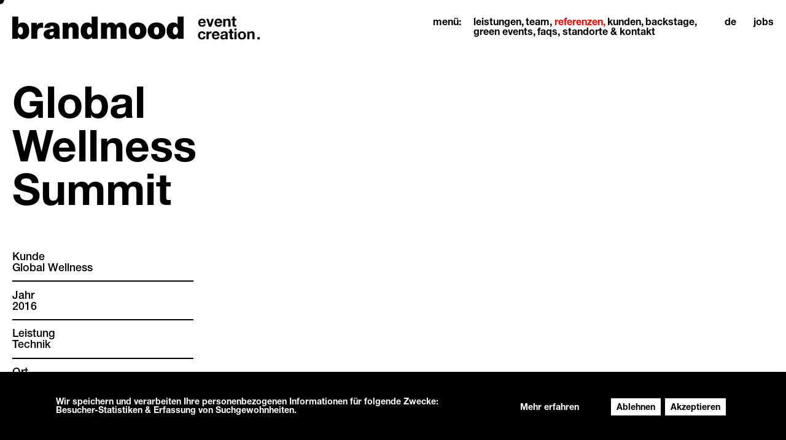

--- FILE ---
content_type: text/css; charset=utf-8
request_url: https://brandmood.com/_next/static/css/847972486069f435.css
body_size: 9198
content:
/*
! tailwindcss v3.3.5 | MIT License | https://tailwindcss.com
*/*,:after,:before{box-sizing:border-box;border:0 solid}:after,:before{--tw-content:""}html{line-height:1.5;-webkit-text-size-adjust:100%;-moz-tab-size:4;-o-tab-size:4;tab-size:4;font-family:var(--font-helvetica);font-feature-settings:normal;font-variation-settings:normal}body{margin:0;line-height:inherit}hr{height:0;color:inherit;border-top-width:1px}abbr:where([title]){-webkit-text-decoration:underline dotted;text-decoration:underline dotted}h1,h2,h3,h4,h5,h6{font-size:inherit;font-weight:inherit}a{color:inherit;text-decoration:inherit}b,strong{font-weight:bolder}code,kbd,pre,samp{font-family:var(--font-helvetica);font-size:1em}small{font-size:80%}sub,sup{font-size:75%;line-height:0;position:relative;vertical-align:baseline}sub{bottom:-.25em}sup{top:-.5em}table{text-indent:0;border-color:inherit;border-collapse:collapse}button,input,optgroup,select,textarea{font-family:inherit;font-feature-settings:inherit;font-variation-settings:inherit;font-size:100%;font-weight:inherit;line-height:inherit;color:inherit;margin:0;padding:0}button,select{text-transform:none}[type=button],[type=reset],[type=submit],button{-webkit-appearance:button;background-color:transparent;background-image:none}:-moz-focusring{outline:auto}:-moz-ui-invalid{box-shadow:none}progress{vertical-align:baseline}::-webkit-inner-spin-button,::-webkit-outer-spin-button{height:auto}[type=search]{-webkit-appearance:textfield;outline-offset:-2px}::-webkit-search-decoration{-webkit-appearance:none}::-webkit-file-upload-button{-webkit-appearance:button;font:inherit}summary{display:list-item}blockquote,dd,dl,figure,h1,h2,h3,h4,h5,h6,hr,p,pre{margin:0}fieldset{margin:0}fieldset,legend{padding:0}menu,ol,ul{list-style:none;margin:0;padding:0}dialog{padding:0}textarea{resize:vertical}input::-moz-placeholder,textarea::-moz-placeholder{opacity:1;color:#9ca3af}input::placeholder,textarea::placeholder{opacity:1;color:#9ca3af}[role=button],button{cursor:pointer}:disabled{cursor:default}audio,canvas,embed,iframe,img,object,svg,video{display:block;vertical-align:middle}img,video{max-width:100%;height:auto}[hidden]{display:none}*,:after,:before{--tw-border-spacing-x:0;--tw-border-spacing-y:0;--tw-translate-x:0;--tw-translate-y:0;--tw-rotate:0;--tw-skew-x:0;--tw-skew-y:0;--tw-scale-x:1;--tw-scale-y:1;--tw-pan-x: ;--tw-pan-y: ;--tw-pinch-zoom: ;--tw-scroll-snap-strictness:proximity;--tw-gradient-from-position: ;--tw-gradient-via-position: ;--tw-gradient-to-position: ;--tw-ordinal: ;--tw-slashed-zero: ;--tw-numeric-figure: ;--tw-numeric-spacing: ;--tw-numeric-fraction: ;--tw-ring-inset: ;--tw-ring-offset-width:0px;--tw-ring-offset-color:#fff;--tw-ring-color:rgba(59,130,246,.5);--tw-ring-offset-shadow:0 0 #0000;--tw-ring-shadow:0 0 #0000;--tw-shadow:0 0 #0000;--tw-shadow-colored:0 0 #0000;--tw-blur: ;--tw-brightness: ;--tw-contrast: ;--tw-grayscale: ;--tw-hue-rotate: ;--tw-invert: ;--tw-saturate: ;--tw-sepia: ;--tw-drop-shadow: ;--tw-backdrop-blur: ;--tw-backdrop-brightness: ;--tw-backdrop-contrast: ;--tw-backdrop-grayscale: ;--tw-backdrop-hue-rotate: ;--tw-backdrop-invert: ;--tw-backdrop-opacity: ;--tw-backdrop-saturate: ;--tw-backdrop-sepia: }::backdrop{--tw-border-spacing-x:0;--tw-border-spacing-y:0;--tw-translate-x:0;--tw-translate-y:0;--tw-rotate:0;--tw-skew-x:0;--tw-skew-y:0;--tw-scale-x:1;--tw-scale-y:1;--tw-pan-x: ;--tw-pan-y: ;--tw-pinch-zoom: ;--tw-scroll-snap-strictness:proximity;--tw-gradient-from-position: ;--tw-gradient-via-position: ;--tw-gradient-to-position: ;--tw-ordinal: ;--tw-slashed-zero: ;--tw-numeric-figure: ;--tw-numeric-spacing: ;--tw-numeric-fraction: ;--tw-ring-inset: ;--tw-ring-offset-width:0px;--tw-ring-offset-color:#fff;--tw-ring-color:rgba(59,130,246,.5);--tw-ring-offset-shadow:0 0 #0000;--tw-ring-shadow:0 0 #0000;--tw-shadow:0 0 #0000;--tw-shadow-colored:0 0 #0000;--tw-blur: ;--tw-brightness: ;--tw-contrast: ;--tw-grayscale: ;--tw-hue-rotate: ;--tw-invert: ;--tw-saturate: ;--tw-sepia: ;--tw-drop-shadow: ;--tw-backdrop-blur: ;--tw-backdrop-brightness: ;--tw-backdrop-contrast: ;--tw-backdrop-grayscale: ;--tw-backdrop-hue-rotate: ;--tw-backdrop-invert: ;--tw-backdrop-opacity: ;--tw-backdrop-saturate: ;--tw-backdrop-sepia: }.container{width:100%}@media (min-width:768px){.container{max-width:768px}}@media (min-width:1024px){.container{max-width:1024px}}@media (min-width:1280px){.container{max-width:1280px}}@media (min-width:1440px){.container{max-width:1440px}}@media (min-width:1920px){.container{max-width:1920px}}@media (min-width:2560px){.container{max-width:2560px}}.\!pointer-events-none{pointer-events:none!important}.pointer-events-none{pointer-events:none}.\!pointer-events-auto{pointer-events:auto!important}.\!visible{visibility:visible!important}.visible{visibility:visible}.\!fixed{position:fixed!important}.fixed{position:fixed}.\!absolute{position:absolute!important}.absolute{position:absolute}.relative{position:relative}.sticky{position:sticky}.inset-y-0{top:0;bottom:0}.\!bottom-0{bottom:0!important}.\!left-auto{left:auto!important}.\!right-0{right:0!important}.\!right-4{right:1rem!important}.\!top-\[calc\(\(100vh-91px\)\/2\)\]{top:calc((100vh - 91px) / 2)!important}.-left-2{left:-.5rem}.-top-2{top:-.5rem}.-top-\[1em\]{top:-1em}.bottom-0{bottom:0}.bottom-14{bottom:3.5rem}.bottom-8{bottom:2rem}.bottom-\[-11px\]{bottom:-11px}.bottom-default{bottom:20px}.left-0{left:0}.left-1\/2{left:50%}.left-1\/3{left:33.333333%}.left-10{left:2.5rem}.left-16{left:4rem}.left-2\/3{left:66.666667%}.left-\[15\%\]{left:15%}.left-\[20px\]{left:20px}.left-\[35\%\]{left:35%}.left-\[58\%\]{left:58%}.left-\[calc\(120\%-24px\)\]{left:calc(120% - 24px)}.left-\[calc\(20px\+\(33\.3vw-\(80px\/3\)\)\+20px\)\]{left:calc(20px + (33.3vw - (80px / 3)) + 20px)}.left-\[calc\(20px\+\(33\.3vw-\(80px\/3\)\)\+20px\+\(33\.3vw-\(80px\/3\)\)\+20px\)\]{left:calc(20px + (33.3vw - (80px / 3)) + 20px + (33.3vw - (80px / 3)) + 20px)}.left-default{left:20px}.right-0{right:0}.right-12{right:3rem}.right-\[-20px\]{right:-20px}.right-default{right:20px}.top-0{top:0}.top-1\/2{top:50%}.top-16{top:4rem}.top-32{top:8rem}.top-36{top:9rem}.top-6{top:1.5rem}.top-\[-1\%\]{top:-1%}.top-\[-1px\]{top:-1px}.top-\[0\]{top:0}.top-\[14vw\]{top:14vw}.top-\[15\%\]{top:15%}.top-\[20\%\]{top:20%}.top-\[20px\]{top:20px}.top-\[22px\]{top:22px}.top-\[30vw\]{top:30vw}.top-\[50vw\]{top:50vw}.top-\[63px\]{top:63px}.top-\[calc\(20px\+\(33\.3vw-\(80px\/3\)\)\+20px\)\]{top:calc(20px + (33.3vw - (80px / 3)) + 20px)}.top-\[calc\(20px\+\(33\.3vw-\(80px\/3\)\)\+20px\+\(\(\(33\.3vw-\(80px\/3\)\)\/2\)-10px\)\+20px\)\]{top:calc(20px + (33.3vw - (80px / 3)) + 20px + (((33.3vw - (80px / 3)) / 2) - 10px) + 20px)}.top-\[calc\(3\.5rem\+91px\)\]{top:calc(3.5rem + 91px)}.top-default{top:20px}.top-full{top:100%}.\!z-\[1\]{z-index:1!important}.z-10{z-index:10}.z-20{z-index:20}.z-30{z-index:30}.z-50{z-index:50}.z-\[10\]{z-index:10}.z-\[11\]{z-index:11}.z-\[20\]{z-index:20}.z-\[30\]{z-index:30}.z-\[5\]{z-index:5}.z-\[6\]{z-index:6}.z-\[7\]{z-index:7}.z-\[8\]{z-index:8}.z-\[99999999999999\]{z-index:99999999999999}.z-\[9999999\]{z-index:9999999}.z-\[9999\]{z-index:9999}.z-\[9\]{z-index:9}.order-1{order:1}.order-2{order:2}.order-3{order:3}.order-first{order:-9999}.col-span-1{grid-column:span 1/span 1}.col-span-10{grid-column:span 10/span 10}.col-span-11{grid-column:span 11/span 11}.col-span-12{grid-column:span 12/span 12}.col-span-2{grid-column:span 2/span 2}.col-span-3{grid-column:span 3/span 3}.col-span-4{grid-column:span 4/span 4}.col-span-5{grid-column:span 5/span 5}.col-span-6{grid-column:span 6/span 6}.col-span-7{grid-column:span 7/span 7}.col-span-8{grid-column:span 8/span 8}.col-span-9{grid-column:span 9/span 9}.col-start-1{grid-column-start:1}.col-start-2{grid-column-start:2}.col-end-13{grid-column-end:13}.float-left{float:left}.m-0{margin:0}.m-4{margin:1rem}.mx-auto{margin-left:auto;margin-right:auto}.mx-default{margin-left:20px;margin-right:20px}.my-8{margin-top:2rem;margin-bottom:2rem}.\!mt-\[calc\(91px\)\]{margin-top:calc(91px)!important}.-ml-4{margin-left:-1rem}.-ml-default{margin-left:-20px}.-mt-5{margin-top:-1.25rem}.mb-0{margin-bottom:0}.mb-1{margin-bottom:.25rem}.mb-10{margin-bottom:2.5rem}.mb-12{margin-bottom:3rem}.mb-14{margin-bottom:3.5rem}.mb-2{margin-bottom:.5rem}.mb-20{margin-bottom:5rem}.mb-3{margin-bottom:.75rem}.mb-4{margin-bottom:1rem}.mb-5{margin-bottom:1.25rem}.mb-6{margin-bottom:1.5rem}.mb-7{margin-bottom:1.75rem}.mb-8{margin-bottom:2rem}.mb-\[1rem\]{margin-bottom:1rem}.mb-\[35px\]{margin-bottom:35px}.mb-\[50px\]{margin-bottom:50px}.me-4{margin-inline-end:1rem}.me-8{margin-inline-end:2rem}.me-9{margin-inline-end:2.25rem}.me-\[-20px\]{margin-inline-end:-20px}.me-\[\.2em\]{margin-inline-end:.2em}.me-\[\.625rem\]{margin-inline-end:.625rem}.me-default{margin-inline-end:20px}.ml-2{margin-left:.5rem}.ml-3{margin-left:.75rem}.ml-4{margin-left:1rem}.ml-6{margin-left:1.5rem}.ml-\[-10px\]{margin-left:-10px}.ml-\[-20px\]{margin-left:-20px}.ml-\[-2px\]{margin-left:-2px}.ml-\[-50vw\]{margin-left:-50vw}.mr-3{margin-right:.75rem}.mr-\[-20px\]{margin-right:-20px}.mr-\[1\.6875rem\]{margin-right:1.6875rem}.ms-20{margin-inline-start:5rem}.ms-4{margin-inline-start:1rem}.ms-8{margin-inline-start:2rem}.ms-\[-20px\]{margin-inline-start:-20px}.mt-0{margin-top:0}.mt-1{margin-top:.25rem}.mt-12{margin-top:3rem}.mt-2{margin-top:.5rem}.mt-20{margin-top:5rem}.mt-3{margin-top:.75rem}.mt-4{margin-top:1rem}.mt-5{margin-top:1.25rem}.mt-6{margin-top:1.5rem}.mt-7{margin-top:1.75rem}.mt-8{margin-top:2rem}.mt-\[-2\.8em\]{margin-top:-2.8em}.mt-\[0\.3rem\]{margin-top:.3rem}.mt-\[1\.25rem\]{margin-top:1.25rem}.mt-\[24px\]{margin-top:24px}.mt-\[56px\]{margin-top:56px}.line-clamp-4{overflow:hidden;display:-webkit-box;-webkit-box-orient:vertical;-webkit-line-clamp:4}.block{display:block}.inline-block{display:inline-block}.inline{display:inline}.flex{display:flex}.table{display:table}.grid{display:grid}.hidden{display:none}.aspect-\[1163\/775\]{aspect-ratio:1163/775}.aspect-\[1403\/942\]{aspect-ratio:1403/942}.aspect-\[282\/373\]{aspect-ratio:282/373}.aspect-\[3\/2\]{aspect-ratio:3/2}.aspect-\[30\/17\]{aspect-ratio:30/17}.aspect-\[350\/390\]{aspect-ratio:350/390}.aspect-\[453\/301\]{aspect-ratio:453/301}.aspect-\[657\/571\]{aspect-ratio:657/571}.aspect-\[690\/460\]{aspect-ratio:690/460}.aspect-\[690\/480\]{aspect-ratio:690/480}.aspect-\[7\/8\]{aspect-ratio:7/8}.aspect-\[926\/606\]{aspect-ratio:926/606}.aspect-\[927\/618\]{aspect-ratio:927/618}.aspect-\[927\/668\]{aspect-ratio:927/668}.aspect-square{aspect-ratio:1/1}.aspect-video{aspect-ratio:16/9}.\!h-\[calc\(100\%\+2em\)\]{height:calc(100% + 2em)!important}.h-0{height:0}.h-4{height:1rem}.h-\[\.7rem\]{height:.7rem}.h-\[0\.7em\]{height:.7em}.h-\[0\.86em\]{height:.86em}.h-\[1\.5em\]{height:1.5em}.h-\[1\.5rem\]{height:1.5rem}.h-\[1\.8em\]{height:1.8em}.h-\[102\%\]{height:102%}.h-\[1em\]{height:1em}.h-\[1px\]{height:1px}.h-\[2\.1875rem\]{height:2.1875rem}.h-\[24px\]{height:24px}.h-\[27\%\]{height:27%}.h-\[2px\]{height:2px}.h-\[41\.62rem\]{height:41.62rem}.h-\[42\.49rem\]{height:42.49rem}.h-\[43\.49rem\]{height:43.49rem}.h-\[48\.33vw\]{height:48.33vw}.h-\[50px\]{height:50px}.h-\[53\.8rem\]{height:53.8rem}.h-\[60px\]{height:60px}.h-\[60vw\]{height:60vw}.h-\[63px\]{height:63px}.h-\[65\%\]{height:65%}.h-\[8\%\]{height:8%}.h-\[calc\(\(\(33\.3vw-\(80px\/3\)\)\/2\)-10px\)\]{height:calc(((33.3vw - (80px / 3)) / 2) - 10px)}.h-\[calc\(\(33\.3vw-26\.66667px\)\)\]{height:calc((33.3vw - 26.66667px))}.h-\[calc\(100vh-63px-120px\)\]{height:calc(100vh - 63px - 120px)}.h-\[calc\(33\.3vw-\(80px\/3\)\)\]{height:calc(33.3vw - (80px / 3))}.h-auto{height:auto}.h-full{height:100%}.h-screen{height:100vh}.min-h-\[100vh\]{min-height:100vh}.min-h-\[14rem\]{min-height:14rem}.min-h-\[3\.3em\]{min-height:3.3em}.w-1\/12{width:8.333333%}.w-1\/2{width:50%}.w-10\/12{width:83.333333%}.w-11\/12{width:91.666667%}.w-2\/3{width:66.666667%}.w-2\/6{width:33.333333%}.w-4{width:1rem}.w-6\/12{width:50%}.w-7\/12{width:58.333333%}.w-8\/12{width:66.666667%}.w-9\/12{width:75%}.w-\[\.75em\]{width:.75em}.w-\[\.7rem\]{width:.7rem}.w-\[0\.85em\]{width:.85em}.w-\[1\.5em\]{width:1.5em}.w-\[1\.8em\]{width:1.8em}.w-\[100\%\]{width:100%}.w-\[100vw\]{width:100vw}.w-\[10px\]{width:10px}.w-\[17\%\]{width:17%}.w-\[186px\]{width:186px}.w-\[18px\]{width:18px}.w-\[1em\]{width:1em}.w-\[1px\]{width:1px}.w-\[2\.1875rem\]{width:2.1875rem}.w-\[24px\]{width:24px}.w-\[25\%\]{width:25%}.w-\[50px\]{width:50px}.w-\[65\%\]{width:65%}.w-\[65\.25rem\]{width:65.25rem}.w-\[68\.3rem\]{width:68.3rem}.w-\[71px\]{width:71px}.w-\[72\.5vw\]{width:72.5vw}.w-\[81rem\]{width:81rem}.w-\[calc\(1\.8em\+20px\)\]{width:calc(1.8em + 20px)}.w-\[calc\(100\%\+40px\)\]{width:calc(100% + 40px)}.w-\[calc\(100\%-1\.8em-20px\)\]{width:calc(100% - 1.8em - 20px)}.w-\[calc\(100\%-1em-60px\)\]{width:calc(100% - 1em - 60px)}.w-\[calc\(100\%-40px\)\]{width:calc(100% - 40px)}.w-\[calc\(300\%\+40px\)\]{width:calc(300% + 40px)}.w-\[calc\(33\.3vw-\(80px\/3\)\)\]{width:calc(33.3vw - (80px / 3))}.w-\[calc\(33\.3vw-26\.66667px\)\]{width:calc(33.3vw - 26.66667px)}.w-auto{width:auto}.w-full{width:100%}.w-screen{width:100vw}.max-w-\[100vw\]{max-width:100vw}.max-w-\[186px\]{max-width:186px}.max-w-none{max-width:none}.shrink-0{flex-shrink:0}.grow-0{flex-grow:0}.border-collapse{border-collapse:collapse}.origin-bottom{transform-origin:bottom}.origin-bottom-left{transform-origin:bottom left}.origin-left{transform-origin:left}.origin-top{transform-origin:top}.origin-top-left{transform-origin:top left}.\!-translate-y-1\/2{--tw-translate-y:-50%!important;transform:translate(var(--tw-translate-x),var(--tw-translate-y)) rotate(var(--tw-rotate)) skewX(var(--tw-skew-x)) skewY(var(--tw-skew-y)) scaleX(var(--tw-scale-x)) scaleY(var(--tw-scale-y))!important}.-translate-x-1\/2{--tw-translate-x:-50%}.-translate-x-1\/2,.-translate-y-1\/2{transform:translate(var(--tw-translate-x),var(--tw-translate-y)) rotate(var(--tw-rotate)) skewX(var(--tw-skew-x)) skewY(var(--tw-skew-y)) scaleX(var(--tw-scale-x)) scaleY(var(--tw-scale-y))}.-translate-y-1\/2{--tw-translate-y:-50%}.-translate-y-1\/4{--tw-translate-y:-25%}.-translate-y-1\/4,.-translate-y-\[10\%\]{transform:translate(var(--tw-translate-x),var(--tw-translate-y)) rotate(var(--tw-rotate)) skewX(var(--tw-skew-x)) skewY(var(--tw-skew-y)) scaleX(var(--tw-scale-x)) scaleY(var(--tw-scale-y))}.-translate-y-\[10\%\]{--tw-translate-y:-10%}.translate-y-1{--tw-translate-y:0.25rem}.translate-y-1,.translate-y-\[-0\.2em\]{transform:translate(var(--tw-translate-x),var(--tw-translate-y)) rotate(var(--tw-rotate)) skewX(var(--tw-skew-x)) skewY(var(--tw-skew-y)) scaleX(var(--tw-scale-x)) scaleY(var(--tw-scale-y))}.translate-y-\[-0\.2em\]{--tw-translate-y:-0.2em}.translate-y-\[1em\]{--tw-translate-y:1em}.rotate-180,.translate-y-\[1em\]{transform:translate(var(--tw-translate-x),var(--tw-translate-y)) rotate(var(--tw-rotate)) skewX(var(--tw-skew-x)) skewY(var(--tw-skew-y)) scaleX(var(--tw-scale-x)) scaleY(var(--tw-scale-y))}.rotate-180{--tw-rotate:180deg}.rotate-45{--tw-rotate:45deg}.rotate-45,.rotate-\[135deg\]{transform:translate(var(--tw-translate-x),var(--tw-translate-y)) rotate(var(--tw-rotate)) skewX(var(--tw-skew-x)) skewY(var(--tw-skew-y)) scaleX(var(--tw-scale-x)) scaleY(var(--tw-scale-y))}.rotate-\[135deg\]{--tw-rotate:135deg}.\!scale-100{--tw-scale-x:1!important;--tw-scale-y:1!important;transform:translate(var(--tw-translate-x),var(--tw-translate-y)) rotate(var(--tw-rotate)) skewX(var(--tw-skew-x)) skewY(var(--tw-skew-y)) scaleX(var(--tw-scale-x)) scaleY(var(--tw-scale-y))!important}.scale-0{--tw-scale-x:0;--tw-scale-y:0}.scale-0,.scale-100{transform:translate(var(--tw-translate-x),var(--tw-translate-y)) rotate(var(--tw-rotate)) skewX(var(--tw-skew-x)) skewY(var(--tw-skew-y)) scaleX(var(--tw-scale-x)) scaleY(var(--tw-scale-y))}.scale-100{--tw-scale-x:1;--tw-scale-y:1}.scale-110{--tw-scale-x:1.1;--tw-scale-y:1.1}.scale-110,.scale-150{transform:translate(var(--tw-translate-x),var(--tw-translate-y)) rotate(var(--tw-rotate)) skewX(var(--tw-skew-x)) skewY(var(--tw-skew-y)) scaleX(var(--tw-scale-x)) scaleY(var(--tw-scale-y))}.scale-150{--tw-scale-x:1.5;--tw-scale-y:1.5}.scale-75{--tw-scale-x:.75;--tw-scale-y:.75}.scale-75,.transform{transform:translate(var(--tw-translate-x),var(--tw-translate-y)) rotate(var(--tw-rotate)) skewX(var(--tw-skew-x)) skewY(var(--tw-skew-y)) scaleX(var(--tw-scale-x)) scaleY(var(--tw-scale-y))}.cursor-none{cursor:none}.cursor-pointer{cursor:pointer}.resize{resize:both}.appearance-none{-webkit-appearance:none;-moz-appearance:none;appearance:none}.grid-cols-12{grid-template-columns:repeat(12,minmax(0,1fr))}.grid-cols-2{grid-template-columns:repeat(2,minmax(0,1fr))}.grid-cols-3{grid-template-columns:repeat(3,minmax(0,1fr))}.grid-cols-4{grid-template-columns:repeat(4,minmax(0,1fr))}.grid-cols-5{grid-template-columns:repeat(5,minmax(0,1fr))}.grid-cols-6{grid-template-columns:repeat(6,minmax(0,1fr))}.grid-cols-7{grid-template-columns:repeat(7,minmax(0,1fr))}.grid-rows-2{grid-template-rows:repeat(2,minmax(0,1fr))}.flex-row{flex-direction:row}.flex-col{flex-direction:column}.flex-wrap{flex-wrap:wrap}.content-center{align-content:center}.content-start{align-content:flex-start}.content-end{align-content:flex-end}.content-between{align-content:space-between}.items-start{align-items:flex-start}.items-end{align-items:flex-end}.items-center{align-items:center}.items-stretch{align-items:stretch}.justify-start{justify-content:flex-start}.justify-end{justify-content:flex-end}.justify-center{justify-content:center}.justify-between{justify-content:space-between}.gap-0{gap:0}.gap-2{gap:.5rem}.gap-\[26px\]{gap:26px}.gap-default{gap:20px}.gap-x-default{-moz-column-gap:20px;column-gap:20px}.overflow-hidden{overflow:hidden}.\!overflow-visible{overflow:visible!important}.overflow-visible{overflow:visible}.hyphens-auto{-webkit-hyphens:auto;hyphens:auto}.whitespace-nowrap{white-space:nowrap}.rounded-\[\.125rem\]{border-radius:.125rem}.rounded-full{border-radius:9999px}.border{border-width:1px}.border-2{border-width:2px}.border-4{border-width:4px}.border-b-2{border-bottom-width:2px}.border-b-\[1px\]{border-bottom-width:1px}.border-l-\[1px\]{border-left-width:1px}.border-t-\[1px\]{border-top-width:1px}.border-t-\[2px\]{border-top-width:2px}.border-t-\[3px\]{border-top-width:3px}.border-black{--tw-border-opacity:1;border-color:rgb(0 0 0/var(--tw-border-opacity))}.border-transparent{border-color:transparent}.border-white{--tw-border-opacity:1;border-color:rgb(255 255 255/var(--tw-border-opacity))}.border-b-black{--tw-border-opacity:1;border-bottom-color:rgb(0 0 0/var(--tw-border-opacity))}.border-l-black{--tw-border-opacity:1;border-left-color:rgb(0 0 0/var(--tw-border-opacity))}.bg-black{--tw-bg-opacity:1;background-color:rgb(0 0 0/var(--tw-bg-opacity))}.bg-current{background-color:currentColor}.bg-red{--tw-bg-opacity:1;background-color:rgb(255 0 0/var(--tw-bg-opacity))}.bg-transparent{background-color:transparent}.bg-white{--tw-bg-opacity:1;background-color:rgb(255 255 255/var(--tw-bg-opacity))}.fill-black{fill:#000}.fill-current{fill:currentColor}.fill-red{fill:red}.stroke-black{stroke:#000}.stroke-current{stroke:currentColor}.stroke-red{stroke:red}.stroke-1{stroke-width:1}.stroke-\[0\.1em\]{stroke-width:.1em}.stroke-\[0\.2em\]{stroke-width:.2em}.object-cover{-o-object-fit:cover;object-fit:cover}.p-0{padding:0}.p-5{padding:1.25rem}.p-6{padding:1.5rem}.p-default{padding:20px}.px-0{padding-left:0;padding-right:0}.px-12{padding-left:3rem;padding-right:3rem}.px-2{padding-left:.5rem;padding-right:.5rem}.px-\[20px\],.px-default{padding-left:20px;padding-right:20px}.py-1{padding-top:.25rem;padding-bottom:.25rem}.py-14{padding-top:3.5rem;padding-bottom:3.5rem}.py-16{padding-top:4rem;padding-bottom:4rem}.py-8{padding-top:2rem;padding-bottom:2rem}.py-\[30px\]{padding-top:30px;padding-bottom:30px}.py-default{padding-top:20px;padding-bottom:20px}.pb-0{padding-bottom:0}.pb-1{padding-bottom:.25rem}.pb-10{padding-bottom:2.5rem}.pb-14{padding-bottom:3.5rem}.pb-4{padding-bottom:1rem}.pb-44{padding-bottom:11rem}.pb-5{padding-bottom:1.25rem}.pb-8{padding-bottom:2rem}.pb-\[64px\]{padding-bottom:64px}.pb-default{padding-bottom:20px}.pe-10{padding-inline-end:2.5rem}.pe-7{padding-inline-end:1.75rem}.pe-\[\.625rem\]{padding-inline-end:.625rem}.pe-\[10px\]{padding-inline-end:10px}.pe-default{padding-inline-end:20px}.pl-10{padding-left:2.5rem}.pl-7{padding-left:1.75rem}.pl-\[30px\]{padding-left:30px}.pl-\[calc\(1em\+30px\)\]{padding-left:calc(1em + 30px)}.pr-16{padding-right:4rem}.pr-7{padding-right:1.75rem}.ps-7{padding-inline-start:1.75rem}.ps-\[10px\]{padding-inline-start:10px}.ps-\[2px\]{padding-inline-start:2px}.ps-default{padding-inline-start:20px}.pt-0{padding-top:0}.pt-14{padding-top:3.5rem}.pt-2{padding-top:.5rem}.pt-4{padding-top:1rem}.pt-5{padding-top:1.25rem}.pt-7{padding-top:1.75rem}.pt-8{padding-top:2rem}.pt-9{padding-top:2.25rem}.pt-\[0\.13em\]{padding-top:.13em}.pt-\[0\.1em\]{padding-top:.1em}.pt-\[10px\]{padding-top:10px}.text-left{text-align:left}.text-center{text-align:center}.text-start{text-align:start}.text-end{text-align:end}.font-sans{font-family:var(--font-helvetica)}.text-2xl{font-size:2.5rem;line-height:1.1}.text-3xl{font-size:5rem;line-height:1}.text-\[16px\]{font-size:16px}.text-\[20px\]{font-size:20px}.text-\[24px\]{font-size:24px}.text-\[28px\]{font-size:28px}.text-\[5rem\]{font-size:5rem}.text-\[6vw\]{font-size:6vw}.text-base{font-size:1rem;line-height:1}.text-lg{font-size:1.5rem;line-height:1.1666}.text-md{font-size:1.25rem;line-height:1.05}.text-sm{font-size:.75rem;line-height:1}.text-xl{font-size:1.75rem;line-height:1.14}.\!font-thin{font-weight:100!important}.font-bold{font-weight:700}.font-normal{font-weight:400}.uppercase{text-transform:uppercase}.lowercase{text-transform:lowercase}.capitalize{text-transform:capitalize}.\!leading-\[1\.4\]{line-height:1.4!important}.leading-\[1\.2\]{line-height:1.2}.leading-none{line-height:1}.leading-tight{line-height:1.25}.tracking-widest{letter-spacing:.1em}.text-black{--tw-text-opacity:1;color:rgb(0 0 0/var(--tw-text-opacity))}.text-red{--tw-text-opacity:1;color:rgb(255 0 0/var(--tw-text-opacity))}.text-white{--tw-text-opacity:1;color:rgb(255 255 255/var(--tw-text-opacity))}.underline{text-decoration-line:underline}.no-underline{text-decoration-line:none}.antialiased{-webkit-font-smoothing:antialiased;-moz-osx-font-smoothing:grayscale}.placeholder-current::-moz-placeholder{color:currentColor}.placeholder-current::placeholder{color:currentColor}.\!opacity-0{opacity:0!important}.\!opacity-100{opacity:1!important}.opacity-0{opacity:0}.opacity-100{opacity:1}.blur{--tw-blur:blur(8px)}.blur,.invert{filter:var(--tw-blur) var(--tw-brightness) var(--tw-contrast) var(--tw-grayscale) var(--tw-hue-rotate) var(--tw-invert) var(--tw-saturate) var(--tw-sepia) var(--tw-drop-shadow)}.invert{--tw-invert:invert(100%)}.filter{filter:var(--tw-blur) var(--tw-brightness) var(--tw-contrast) var(--tw-grayscale) var(--tw-hue-rotate) var(--tw-invert) var(--tw-saturate) var(--tw-sepia) var(--tw-drop-shadow)}.transition{transition-property:color,background-color,border-color,text-decoration-color,fill,stroke,opacity,box-shadow,transform,filter,-webkit-backdrop-filter;transition-property:color,background-color,border-color,text-decoration-color,fill,stroke,opacity,box-shadow,transform,filter,backdrop-filter;transition-property:color,background-color,border-color,text-decoration-color,fill,stroke,opacity,box-shadow,transform,filter,backdrop-filter,-webkit-backdrop-filter;transition-duration:.15s}.transition-all{transition-property:all;transition-duration:.15s}.transition-bottom{transition-property:bottom;transition-duration:.15s}.transition-colors{transition-property:color,background-color,border-color,text-decoration-color,fill,stroke;transition-duration:.15s}.transition-padding{transition-property:padding;transition-duration:.15s}.transition-tl{transition-property:top,left;transition-duration:.15s}.transition-transform{transition-property:transform;transition-duration:.15s}.transition-wt{transition-property:width,top,height;transition-duration:.15s}.delay-500{transition-delay:.5s}.duration-150{transition-duration:.15s}.duration-300{transition-duration:.3s}.duration-500{transition-duration:.5s}.duration-700{transition-duration:.7s}.ease-in-out{transition-timing-function:cubic-bezier(.83,0,.17,1)}.html-wrap:not(.no-underline) a,.html-wrap:not(.no-underline) a:after{text-decoration:underline}.html-wrap ul li:not(:last-child){border-bottom:1px solid #000;margin-bottom:.5em;padding-bottom:.3em}.html-wrap ul li{padding-left:1em;position:relative}@media (min-width:1024px){.html-wrap ul li{padding-left:.875em}}.html-wrap ul li:before{width:.68571em;height:.57143em;top:.15em;position:absolute;content:"";left:0;background-image:url(/static/arrow.svg);background-size:contain;background-repeat:no-repeat;background-position:0 50%}@media (min-width:1024px){.html-wrap ul li:before{width:.6em;height:.5em;top:.2em}}.before\:float-left:before{content:var(--tw-content);float:left}.before\:block:before{content:var(--tw-content);display:block}.before\:px-default:before{content:var(--tw-content);padding-left:20px;padding-right:20px}.before\:pt-\[100\%\]:before{content:var(--tw-content);padding-top:100%}.before\:pt-\[80\%\]:before{content:var(--tw-content);padding-top:80%}.before\:content-\[\"\.\"\]:before{--tw-content:".";content:var(--tw-content)}.before\:content-\[\'\'\]:before{--tw-content:"";content:var(--tw-content)}.before\:content-none:before{--tw-content:none;content:var(--tw-content)}.after\:absolute:after{content:var(--tw-content);position:absolute}.after\:bottom-0:after{content:var(--tw-content);bottom:0}.after\:left-1\/2:after{content:var(--tw-content);left:50%}.after\:left-\[8\%\]:after{content:var(--tw-content);left:8%}.after\:right-8:after{content:var(--tw-content);right:2rem}.after\:top-0:after{content:var(--tw-content);top:0}.after\:top-\[8\%\]:after{content:var(--tw-content);top:8%}.after\:top-auto:after{content:var(--tw-content);top:auto}.after\:me-\[\.2em\]:after{content:var(--tw-content);margin-inline-end:.2em}.after\:ms-\[\.2em\]:after{content:var(--tw-content);margin-inline-start:.2em}.after\:inline-block:after{content:var(--tw-content);display:inline-block}.after\:hidden:after{content:var(--tw-content);display:none}.after\:h-0:after{content:var(--tw-content);height:0}.after\:h-\[84\%\]:after{content:var(--tw-content);height:84%}.after\:h-full:after{content:var(--tw-content);height:100%}.after\:w-\[1px\]:after{content:var(--tw-content);width:1px}.after\:w-\[84\%\]:after{content:var(--tw-content);width:84%}.after\:w-full:after{content:var(--tw-content);width:100%}.after\:w-screen:after{content:var(--tw-content);width:100vw}.after\:origin-top:after{content:var(--tw-content);transform-origin:top}.after\:-translate-x-1\/2:after{--tw-translate-x:-50%}.after\:-translate-x-1\/2:after,.after\:rotate-90:after{content:var(--tw-content);transform:translate(var(--tw-translate-x),var(--tw-translate-y)) rotate(var(--tw-rotate)) skewX(var(--tw-skew-x)) skewY(var(--tw-skew-y)) scaleX(var(--tw-scale-x)) scaleY(var(--tw-scale-y))}.after\:rotate-90:after{--tw-rotate:90deg}.after\:rounded-full:after{content:var(--tw-content);border-radius:9999px}.after\:bg-black:after{content:var(--tw-content);--tw-bg-opacity:1;background-color:rgb(0 0 0/var(--tw-bg-opacity))}.after\:bg-current:after{content:var(--tw-content);background-color:currentColor}.after\:bg-white:after{content:var(--tw-content);--tw-bg-opacity:1;background-color:rgb(255 255 255/var(--tw-bg-opacity))}.after\:transition-height:after{content:var(--tw-content);transition-property:height;transition-duration:.15s}.after\:transition-transform:after{content:var(--tw-content);transition-property:transform;transition-duration:.15s}.after\:duration-300:after{content:var(--tw-content);transition-duration:.3s}.after\:ease-in-out:after{content:var(--tw-content);transition-timing-function:cubic-bezier(.83,0,.17,1)}.after\:content-\[\"\"\]:after,.after\:content-\[\'\'\]:after{--tw-content:"";content:var(--tw-content)}.after\:content-\[attr\(after\)\]:after{--tw-content:attr(after);content:var(--tw-content)}.first\:mt-\[-64px\]:first-child{margin-top:-64px}.first\:pt-0:first-child{padding-top:0}.last\:-mb-\[2px\]:last-child{margin-bottom:-2px}.last\:mb-0:last-child{margin-bottom:0}.last\:border-b-0:last-child{border-bottom-width:0}.last\:after\:hidden:last-child:after{content:var(--tw-content);display:none}.last\:after\:content-none:last-child:after{--tw-content:none;content:var(--tw-content)}.hover\:scale-110:hover{--tw-scale-x:1.1;--tw-scale-y:1.1;transform:translate(var(--tw-translate-x),var(--tw-translate-y)) rotate(var(--tw-rotate)) skewX(var(--tw-skew-x)) skewY(var(--tw-skew-y)) scaleX(var(--tw-scale-x)) scaleY(var(--tw-scale-y))}.hover\:bg-red:hover{--tw-bg-opacity:1;background-color:rgb(255 0 0/var(--tw-bg-opacity))}.hover\:bg-white:hover{--tw-bg-opacity:1;background-color:rgb(255 255 255/var(--tw-bg-opacity))}.hover\:text-black:hover{--tw-text-opacity:1;color:rgb(0 0 0/var(--tw-text-opacity))}.hover\:text-red:hover{--tw-text-opacity:1;color:rgb(255 0 0/var(--tw-text-opacity))}.hover\:text-white:hover{--tw-text-opacity:1;color:rgb(255 255 255/var(--tw-text-opacity))}.hover\:after\:bottom-auto:hover:after{content:var(--tw-content);bottom:auto}.hover\:after\:top-0:hover:after{content:var(--tw-content);top:0}.hover\:after\:h-full:hover:after{content:var(--tw-content);height:100%}.focus\:outline-none:focus{outline:2px solid transparent;outline-offset:2px}.group:hover .group-hover\:pointer-events-auto{pointer-events:auto}.group:hover .group-hover\:scale-\[1\.05\]{--tw-scale-x:1.05;--tw-scale-y:1.05;transform:translate(var(--tw-translate-x),var(--tw-translate-y)) rotate(var(--tw-rotate)) skewX(var(--tw-skew-x)) skewY(var(--tw-skew-y)) scaleX(var(--tw-scale-x)) scaleY(var(--tw-scale-y))}.group:hover .group-hover\:fill-red{fill:red}.group:hover .group-hover\:fill-white{fill:#fff}.group:hover .group-hover\:stroke-red{stroke:red}.group:hover .group-hover\:text-white{--tw-text-opacity:1;color:rgb(255 255 255/var(--tw-text-opacity))}.group:hover .group-hover\:opacity-100{opacity:1}.group:hover .group-hover\:delay-0{transition-delay:0s}.group:hover .group-hover\:after\:scale-0:after{content:var(--tw-content);--tw-scale-x:0;--tw-scale-y:0}.group.active .group-\[\.active\]\:rotate-45,.group:hover .group-hover\:after\:scale-0:after{transform:translate(var(--tw-translate-x),var(--tw-translate-y)) rotate(var(--tw-rotate)) skewX(var(--tw-skew-x)) skewY(var(--tw-skew-y)) scaleX(var(--tw-scale-x)) scaleY(var(--tw-scale-y))}.group.active .group-\[\.active\]\:rotate-45{--tw-rotate:45deg}.group.active .group-\[\.active\]\:text-white{--tw-text-opacity:1;color:rgb(255 255 255/var(--tw-text-opacity))}.group.active .group-\[\.active\]\:after\:scale-0:after{content:var(--tw-content);--tw-scale-x:0;--tw-scale-y:0;transform:translate(var(--tw-translate-x),var(--tw-translate-y)) rotate(var(--tw-rotate)) skewX(var(--tw-skew-x)) skewY(var(--tw-skew-y)) scaleX(var(--tw-scale-x)) scaleY(var(--tw-scale-y))}@media (min-width:768px){.sm\:visible{visibility:visible}.sm\:static{position:static}.sm\:absolute{position:absolute}.sm\:relative{position:relative}.sm\:sticky{position:sticky}.sm\:\!right-auto{right:auto!important}.sm\:bottom-0{bottom:0}.sm\:bottom-40{bottom:10rem}.sm\:bottom-72{bottom:18rem}.sm\:bottom-8{bottom:2rem}.sm\:bottom-auto{bottom:auto}.sm\:left-0{left:0}.sm\:left-1\/2{left:50%}.sm\:left-\[15\%\]{left:15%}.sm\:left-\[35\%\]{left:35%}.sm\:left-auto{left:auto}.sm\:left-default{left:20px}.sm\:left-full{left:100%}.sm\:right-\[\.625rem\]{right:.625rem}.sm\:right-auto{right:auto}.sm\:top-0{top:0}.sm\:top-10{top:2.5rem}.sm\:top-40{top:10rem}.sm\:top-8{top:2rem}.sm\:top-\[20rem\]{top:20rem}.sm\:top-\[24rem\]{top:24rem}.sm\:top-\[2rem\]{top:2rem}.sm\:top-\[40rem\]{top:40rem}.sm\:top-\[42rem\]{top:42rem}.sm\:top-\[8rem\]{top:8rem}.sm\:top-\[90px\]{top:90px}.sm\:top-auto{top:auto}.sm\:order-1{order:1}.sm\:order-2{order:2}.sm\:order-3{order:3}.sm\:order-4{order:4}.sm\:col-span-1{grid-column:span 1/span 1}.sm\:col-span-10{grid-column:span 10/span 10}.sm\:col-span-12{grid-column:span 12/span 12}.sm\:col-span-2{grid-column:span 2/span 2}.sm\:col-span-4{grid-column:span 4/span 4}.sm\:col-span-6{grid-column:span 6/span 6}.sm\:col-span-7{grid-column:span 7/span 7}.sm\:col-span-8{grid-column:span 8/span 8}.sm\:col-start-6{grid-column-start:6}.sm\:col-start-9{grid-column-start:9}.sm\:float-left{float:left}.sm\:mx-auto{margin-left:auto;margin-right:auto}.sm\:my-0{margin-top:0;margin-bottom:0}.sm\:my-10{margin-top:2.5rem;margin-bottom:2.5rem}.sm\:-ml-2{margin-left:-.5rem}.sm\:-mt-6{margin-top:-1.5rem}.sm\:-mt-8{margin-top:-2rem}.sm\:mb-0{margin-bottom:0}.sm\:mb-10{margin-bottom:2.5rem}.sm\:mb-12{margin-bottom:3rem}.sm\:mb-14{margin-bottom:3.5rem}.sm\:mb-16{margin-bottom:4rem}.sm\:mb-2{margin-bottom:.5rem}.sm\:mb-4{margin-bottom:1rem}.sm\:mb-6{margin-bottom:1.5rem}.sm\:mb-7{margin-bottom:1.75rem}.sm\:mb-8{margin-bottom:2rem}.sm\:ml-0{margin-left:0}.sm\:ml-8{margin-left:2rem}.sm\:mr-0{margin-right:0}.sm\:ms-0{margin-inline-start:0}.sm\:mt-0{margin-top:0}.sm\:mt-10{margin-top:2.5rem}.sm\:mt-14{margin-top:3.5rem}.sm\:mt-28{margin-top:7rem}.sm\:mt-32{margin-top:8rem}.sm\:mt-4{margin-top:1rem}.sm\:mt-8{margin-top:2rem}.sm\:block{display:block}.sm\:inline-block{display:inline-block}.sm\:flex{display:flex}.sm\:grid{display:grid}.sm\:hidden{display:none}.sm\:aspect-\[1163\/775\]{aspect-ratio:1163/775}.sm\:aspect-\[16\/14\]{aspect-ratio:16/14}.sm\:aspect-auto{aspect-ratio:auto}.sm\:h-\[35\%\]{height:35%}.sm\:h-\[40vw\]{height:40vw}.sm\:h-\[56\.25vw\]{height:56.25vw}.sm\:h-\[90px\]{height:90px}.sm\:h-\[calc\(100\%-20px\)\]{height:calc(100% - 20px)}.sm\:h-\[calc\(65\%-1px\)\]{height:calc(65% - 1px)}.sm\:h-full{height:100%}.sm\:h-screen{height:100vh}.sm\:min-h-\[11\.5rem\]{min-height:11.5rem}.sm\:min-h-screen{min-height:100vh}.sm\:w-1\/2{width:50%}.sm\:w-10\/12{width:83.333333%}.sm\:w-11\/12{width:91.666667%}.sm\:w-6\/12{width:50%}.sm\:w-7\/12{width:58.333333%}.sm\:w-8\/12{width:66.666667%}.sm\:w-9\/12{width:75%}.sm\:w-auto{width:auto}.sm\:w-full{width:100%}.sm\:-translate-x-1\/2{--tw-translate-x:-50%}.sm\:-translate-x-1\/2,.sm\:-translate-y-1\/4{transform:translate(var(--tw-translate-x),var(--tw-translate-y)) rotate(var(--tw-rotate)) skewX(var(--tw-skew-x)) skewY(var(--tw-skew-y)) scaleX(var(--tw-scale-x)) scaleY(var(--tw-scale-y))}.sm\:-translate-y-1\/4{--tw-translate-y:-25%}.sm\:translate-x-0{--tw-translate-x:0px;transform:translate(var(--tw-translate-x),var(--tw-translate-y)) rotate(var(--tw-rotate)) skewX(var(--tw-skew-x)) skewY(var(--tw-skew-y)) scaleX(var(--tw-scale-x)) scaleY(var(--tw-scale-y))}.sm\:columns-2{-moz-columns:2;column-count:2}.sm\:grid-cols-12{grid-template-columns:repeat(12,minmax(0,1fr))}.sm\:grid-cols-2{grid-template-columns:repeat(2,minmax(0,1fr))}.sm\:grid-cols-6{grid-template-columns:repeat(6,minmax(0,1fr))}.sm\:justify-start{justify-content:flex-start}.sm\:justify-end{justify-content:flex-end}.sm\:gap-\[40px\]{gap:40px}.sm\:gap-default{gap:20px}.sm\:rounded-t-\[1\.25rem\]{border-top-left-radius:1.25rem;border-top-right-radius:1.25rem}.sm\:p-10{padding:2.5rem}.sm\:p-7{padding:1.75rem}.sm\:px-0{padding-left:0;padding-right:0}.sm\:px-default{padding-left:20px;padding-right:20px}.sm\:py-12{padding-top:3rem;padding-bottom:3rem}.sm\:py-20{padding-top:5rem;padding-bottom:5rem}.sm\:py-\[27px\]{padding-top:27px;padding-bottom:27px}.sm\:py-\[45\.5px\]{padding-top:45.5px;padding-bottom:45.5px}.sm\:pb-0{padding-bottom:0}.sm\:pb-10{padding-bottom:2.5rem}.sm\:pb-14{padding-bottom:3.5rem}.sm\:pb-24{padding-bottom:6rem}.sm\:pb-28{padding-bottom:7rem}.sm\:pb-3{padding-bottom:.75rem}.sm\:pb-7{padding-bottom:1.75rem}.sm\:pe-0{padding-inline-end:0}.sm\:pe-\[10px\]{padding-inline-end:10px}.sm\:pl-0{padding-left:0}.sm\:pl-8{padding-left:2rem}.sm\:pr-0{padding-right:0}.sm\:pr-24{padding-right:6rem}.sm\:pr-8{padding-right:2rem}.sm\:pr-default{padding-right:20px}.sm\:ps-0{padding-inline-start:0}.sm\:ps-2{padding-inline-start:.5rem}.sm\:ps-\[10px\]{padding-inline-start:10px}.sm\:ps-default{padding-inline-start:20px}.sm\:pt-0{padding-top:0}.sm\:pt-10{padding-top:2.5rem}.sm\:pt-14{padding-top:3.5rem}.sm\:pt-20{padding-top:5rem}.sm\:pt-28{padding-top:7rem}.sm\:pt-7{padding-top:1.75rem}.sm\:pt-8{padding-top:2rem}.sm\:pt-\[calc\(92px\+2rem\)\]{padding-top:calc(92px + 2rem)}.sm\:text-right{text-align:right}.sm\:text-2xl{font-size:2.5rem;line-height:1.1}.sm\:text-3xl{font-size:5rem;line-height:1}.sm\:text-\[16px\]{font-size:16px}.sm\:text-lg{font-size:1.5rem;line-height:1.1666}.sm\:text-md{font-size:1.25rem;line-height:1.05}.sm\:text-xl{font-size:1.75rem;line-height:1.14}.sm\:font-bold{font-weight:700}.sm\:font-normal{font-weight:400}.sm\:before\:content-\[\'\'\]:before{--tw-content:"";content:var(--tw-content)}.after\:sm\:right-12:after{content:var(--tw-content);right:3rem}.first\:sm\:mt-\[-91px\]:first-child{margin-top:-91px}.first\:sm\:pe-8:first-child{padding-inline-end:2rem}.last\:sm\:border-b-0:last-child{border-bottom-width:0}.last\:sm\:ps-8:last-child{padding-inline-start:2rem}}@media (min-width:1024px){.md\:pointer-events-none{pointer-events:none}.md\:pointer-events-auto{pointer-events:auto}.md\:static{position:static}.md\:absolute{position:absolute}.md\:relative{position:relative}.md\:sticky{position:sticky}.md\:-top-2{top:-.5rem}.md\:bottom-4{bottom:1rem}.md\:bottom-8{bottom:2rem}.md\:bottom-auto{bottom:auto}.md\:left-1\/3{left:33.333333%}.md\:left-2\/3{left:66.666667%}.md\:left-\[calc\(20px\+\(33\.3vw-\(80px\/3\)\)\+20px\)\]{left:calc(20px + (33.3vw - (80px / 3)) + 20px)}.md\:top-8{top:2rem}.md\:top-\[10rem\]{top:10rem}.md\:top-\[12rem\]{top:12rem}.md\:top-\[1rem\]{top:1rem}.md\:top-\[20rem\]{top:20rem}.md\:top-\[24rem\]{top:24rem}.md\:top-\[4rem\]{top:4rem}.md\:top-\[calc\(20px\+\(\(\(33\.3vw-\(80px\/3\)\)\/2\)-10px\)\+20px\)\]{top:calc(20px + (((33.3vw - (80px / 3)) / 2) - 10px) + 20px)}.md\:top-\[calc\(92px\+2rem\)\]{top:calc(92px + 2rem)}.md\:order-1{order:1}.md\:order-2{order:2}.md\:order-none{order:0}.md\:col-span-1{grid-column:span 1/span 1}.md\:col-span-10{grid-column:span 10/span 10}.md\:col-span-2{grid-column:span 2/span 2}.md\:col-span-3{grid-column:span 3/span 3}.md\:col-span-4{grid-column:span 4/span 4}.md\:col-span-5{grid-column:span 5/span 5}.md\:col-span-7{grid-column:span 7/span 7}.md\:col-span-8{grid-column:span 8/span 8}.md\:col-span-9{grid-column:span 9/span 9}.md\:col-start-3{grid-column-start:3}.md\:col-start-4{grid-column-start:4}.md\:col-start-8{grid-column-start:8}.md\:my-10{margin-top:2.5rem;margin-bottom:2.5rem}.md\:-mt-0{margin-top:0}.md\:mb-0{margin-bottom:0}.md\:mb-12{margin-bottom:3rem}.md\:mb-20{margin-bottom:5rem}.md\:mb-4{margin-bottom:1rem}.md\:mb-6{margin-bottom:1.5rem}.md\:me-8{margin-inline-end:2rem}.md\:ml-0{margin-left:0}.md\:ml-28{margin-left:7rem}.md\:ml-4{margin-left:1rem}.md\:ml-\[-3px\]{margin-left:-3px}.md\:ml-\[3px\]{margin-left:3px}.md\:ms-2{margin-inline-start:.5rem}.md\:ms-8{margin-inline-start:2rem}.md\:mt-0{margin-top:0}.md\:mt-1{margin-top:.25rem}.md\:mt-12{margin-top:3rem}.md\:mt-20{margin-top:5rem}.md\:mt-32{margin-top:8rem}.md\:mt-4{margin-top:1rem}.md\:mt-5{margin-top:1.25rem}.md\:line-clamp-3{overflow:hidden;display:-webkit-box;-webkit-box-orient:vertical;-webkit-line-clamp:3}.md\:block{display:block}.md\:inline-block{display:inline-block}.md\:flex{display:flex}.md\:grid{display:grid}.md\:hidden{display:none}.md\:aspect-\[256\/406\]{aspect-ratio:256/406}.md\:\!h-\[60px\]{height:60px!important}.md\:h-7{height:1.75rem}.md\:h-\[25px\]{height:25px}.md\:h-\[44\%\]{height:44%}.md\:h-\[76px\]{height:76px}.md\:h-\[calc\(\(60px\+\(2\*\(33\.3vw-\(80px\/3\)\)\)\)\)\]{height:calc((60px + (2 * (33.3vw - (80px / 3)))))}.md\:h-\[calc\(33\.3vw-\(80px\/3\)\)\]{height:calc(33.3vw - (80px / 3))}.md\:h-\[calc\(56\%-1px\)\]{height:calc(56% - 1px)}.md\:h-auto{height:auto}.md\:min-h-\[4\.4em\]{min-height:4.4em}.md\:w-1\/2{width:50%}.md\:w-10\/12{width:83.333333%}.md\:w-11\/12{width:91.666667%}.md\:w-3\/4{width:75%}.md\:w-4\/12{width:33.333333%}.md\:w-5\/12{width:41.666667%}.md\:w-6\/12{width:50%}.md\:w-7{width:1.75rem}.md\:w-7\/12{width:58.333333%}.md\:w-8\/12{width:66.666667%}.md\:w-\[19px\]{width:19px}.md\:w-\[3\.125vw\]{width:3.125vw}.md\:w-\[calc\(33\.3vw-\(80px\/3\)\)\]{width:calc(33.3vw - (80px / 3))}.md\:w-auto{width:auto}.md\:w-full{width:100%}.md\:max-w-\[380px\]{max-width:380px}.md\:scale-100{--tw-scale-x:1;--tw-scale-y:1;transform:translate(var(--tw-translate-x),var(--tw-translate-y)) rotate(var(--tw-rotate)) skewX(var(--tw-skew-x)) skewY(var(--tw-skew-y)) scaleX(var(--tw-scale-x)) scaleY(var(--tw-scale-y))}.md\:columns-3{-moz-columns:3;column-count:3}.md\:grid-cols-12{grid-template-columns:repeat(12,minmax(0,1fr))}.md\:grid-cols-3{grid-template-columns:repeat(3,minmax(0,1fr))}.md\:grid-cols-4{grid-template-columns:repeat(4,minmax(0,1fr))}.md\:flex-nowrap{flex-wrap:nowrap}.md\:justify-start{justify-content:flex-start}.md\:justify-end{justify-content:flex-end}.md\:gap-\[40px\]{gap:40px}.md\:gap-default{gap:20px}.md\:overflow-visible{overflow:visible}.md\:hyphens-none{-webkit-hyphens:none;hyphens:none}.md\:border-b-0{border-bottom-width:0}.md\:border-t-\[2px\]{border-top-width:2px}.md\:bg-transparent{background-color:transparent}.md\:bg-white{--tw-bg-opacity:1;background-color:rgb(255 255 255/var(--tw-bg-opacity))}.md\:stroke-none{stroke:none}.md\:p-2{padding:.5rem}.md\:px-0{padding-left:0;padding-right:0}.md\:py-1{padding-top:.25rem;padding-bottom:.25rem}.md\:py-20{padding-top:5rem;padding-bottom:5rem}.md\:py-28{padding-top:7rem;padding-bottom:7rem}.md\:pb-10{padding-bottom:2.5rem}.md\:pb-14{padding-bottom:3.5rem}.md\:pb-6{padding-bottom:1.5rem}.md\:pe-5{padding-inline-end:1.25rem}.md\:pe-8{padding-inline-end:2rem}.md\:pe-default{padding-inline-end:20px}.md\:pl-0{padding-left:0}.md\:pr-0{padding-right:0}.md\:ps-5{padding-inline-start:1.25rem}.md\:ps-default{padding-inline-start:20px}.md\:pt-14{padding-top:3.5rem}.md\:text-center{text-align:center}.md\:text-start{text-align:start}.md\:text-end{text-align:end}.md\:text-2xl{font-size:2.5rem;line-height:1.1}.md\:text-\[15px\]{font-size:15px}.md\:text-\[1rem\]{font-size:1rem}.md\:text-lg{font-size:1.5rem;line-height:1.1666}.md\:text-md{font-size:1.25rem;line-height:1.05}.md\:text-xl{font-size:1.75rem;line-height:1.14}.md\:font-bold{font-weight:700}.md\:text-black{--tw-text-opacity:1;color:rgb(0 0 0/var(--tw-text-opacity))}.md\:opacity-0{opacity:0}.md\:before\:pt-\[160\%\]:before{content:var(--tw-content);padding-top:160%}.md\:before\:content-none:before{--tw-content:none;content:var(--tw-content)}}@media (min-width:1280px){.lg\:col-span-1{grid-column:span 1/span 1}.lg\:col-span-10{grid-column:span 10/span 10}.lg\:col-span-5{grid-column:span 5/span 5}.lg\:col-span-7{grid-column:span 7/span 7}.lg\:col-span-9{grid-column:span 9/span 9}.lg\:mb-32{margin-bottom:8rem}.lg\:ml-0{margin-left:0}.lg\:mt-0{margin-top:0}.lg\:block{display:block}.lg\:\!h-\[76px\]{height:76px!important}.lg\:h-\[1\.5rem\]{height:1.5rem}.lg\:h-\[30vw\]{height:30vw}.lg\:h-\[37px\]{height:37px}.lg\:h-\[calc\(\(60px\+\(2\*\(33\.3vw-\(80px\/3\)\)\)\)\*2\)\]{height:calc((60px + (2 * (33.3vw - (80px / 3)))) * 2)}.lg\:w-10\/12{width:83.333333%}.lg\:w-6\/12{width:50%}.lg\:w-\[1\.5rem\]{width:1.5rem}.lg\:px-14{padding-left:3.5rem;padding-right:3.5rem}.lg\:pl-\[2\.375rem\]{padding-left:2.375rem}.lg\:pl-\[4\.625rem\]{padding-left:4.625rem}.lg\:pr-\[2\.375rem\]{padding-right:2.375rem}.lg\:pr-\[4\.625rem\]{padding-right:4.625rem}.lg\:text-start{text-align:start}.lg\:text-\[16px\]{font-size:16px}.lg\:text-lg{font-size:1.5rem;line-height:1.1666}.lg\:text-xl{font-size:1.75rem;line-height:1.14}.lg\:before\:pt-\[242\%\]:before{content:var(--tw-content);padding-top:242%}}@media (min-width:1440px){.xl\:col-span-3{grid-column:span 3/span 3}.xl\:col-start-10{grid-column-start:10}.xl\:flex{display:flex}.xl\:hidden{display:none}.xl\:gap-\[11vw\]{gap:11vw}.xl\:gap-\[3\.54vw\]{gap:3.54vw}.xl\:text-\[28px\]{font-size:28px}}@media (min-width:1920px){.xxl\:gap-\[211px\]{gap:211px}.xxl\:gap-\[68px\]{gap:68px}.xxl\:before\:pt-\[160\%\]:before{content:var(--tw-content);padding-top:160%}}@media (orientation:portrait){.portrait\:h-\[15vw\]{height:15vw}.portrait\:h-\[50vw\]{height:50vw}}@media (orientation:landscape){.landscape\:h-\[25vh\]{height:25vh}.landscape\:h-\[50vh\]{height:50vh}}

--- FILE ---
content_type: text/css; charset=utf-8
request_url: https://brandmood.com/_next/static/css/af7bbc5af32bf6b7.css
body_size: 348
content:
@font-face{font-family:__helvetica_39cc97;src:url(/_next/static/media/fa1ce0418c4f8061-s.p.woff2) format("woff2");font-display:swap;font-weight:400;font-style:normal}@font-face{font-family:__helvetica_39cc97;src:url(/_next/static/media/d75d6f9fea611c03-s.p.woff2) format("woff2");font-display:swap;font-weight:700;font-style:normal}@font-face{font-family:__helvetica_Fallback_39cc97;src:local("Arial");ascent-override:68.07%;descent-override:27.26%;line-gap-override:19.07%;size-adjust:104.90%}.__className_39cc97{font-family:__helvetica_39cc97,__helvetica_Fallback_39cc97,Helvetica,Arial,sans-serif}.__variable_39cc97{--font-helvetica:"__helvetica_39cc97","__helvetica_Fallback_39cc97",Helvetica,Arial,sans-serif}

--- FILE ---
content_type: text/css; charset=utf-8
request_url: https://brandmood.com/_next/static/css/c629f60afa567078.css
body_size: 12023
content:
/*
! tailwindcss v3.3.5 | MIT License | https://tailwindcss.com
*/.vjs-theme-forest{--vjs-theme-forest--primary:red;--vjs-theme-forest--secondary:#fff}.vjs-theme-forest.vjs-big-play-button:focus,.vjs-theme-forest:hover .vjs-big-play-button{background-color:transparent;background:url("data:image/svg+xml;charset=utf-8,%3Csvg xmlns='http://www.w3.org/2000/svg' width='88' height='88' fill='%23ff0000'%3E%3Cpath fill-rule='evenodd' d='M44 88C19.738 88 0 68.262 0 44S19.738 0 44 0s44 19.738 44 44-19.738 44-44 44zm0-85C21.393 3 3 21.393 3 44c0 22.608 18.393 41 41 41s41-18.392 41-41C85 21.393 66.607 3 44 3zm16.063 43.898L39.629 60.741a3.496 3.496 0 01-3.604.194 3.492 3.492 0 01-1.859-3.092V30.158c0-1.299.712-2.483 1.859-3.092a3.487 3.487 0 013.604.194l20.433 13.843a3.497 3.497 0 01.001 5.795zm-1.683-3.311L37.946 29.744a.49.49 0 00-.276-.09.51.51 0 00-.239.062.483.483 0 00-.265.442v27.685c0 .262.166.389.265.442.1.053.299.118.515-.028L58.38 44.414A.489.489 0 0058.6 44a.49.49 0 00-.22-.413z'/%3E%3C/svg%3E")}.vjs-theme-forest .vjs-big-play-button{width:88px;height:88px;background:none;background-repeat:no-repeat;background-position:50%;background:url("data:image/svg+xml;charset=utf-8,%3Csvg xmlns='http://www.w3.org/2000/svg' width='88' height='88' fill='%23fff'%3E%3Cpath fill-rule='evenodd' d='M44 88C19.738 88 0 68.262 0 44S19.738 0 44 0s44 19.738 44 44-19.738 44-44 44zm0-85C21.393 3 3 21.393 3 44c0 22.608 18.393 41 41 41s41-18.392 41-41C85 21.393 66.607 3 44 3zm16.063 43.898L39.629 60.741a3.496 3.496 0 01-3.604.194 3.492 3.492 0 01-1.859-3.092V30.158c0-1.299.712-2.483 1.859-3.092a3.487 3.487 0 013.604.194l20.433 13.843a3.497 3.497 0 01.001 5.795zm-1.683-3.311L37.946 29.744a.49.49 0 00-.276-.09.51.51 0 00-.239.062.483.483 0 00-.265.442v27.685c0 .262.166.389.265.442.1.053.299.118.515-.028L58.38 44.414A.489.489 0 0058.6 44a.49.49 0 00-.22-.413z'/%3E%3C/svg%3E");border:none;top:50%;left:50%;margin-top:-44px;margin-left:-44px;color:purple}.vjs-theme-forest .vjs-big-play-button .vjs-icon-placeholder{display:none}.vjs-theme-forest .vjs-button>.vjs-icon-placeholder:before{line-height:1.55}.vjs-theme-forest .vjs-control:not(.vjs-disabled):not(.vjs-time-control):hover{color:var(--vjs-theme-forest--primary);text-shadow:var(--vjs-theme-forest--secondary) 1px 0 10px}.vjs-theme-forest .vjs-control-bar{background:none;margin-bottom:1em;padding-left:1em;padding-right:1em}.vjs-theme-forest .vjs-play-control{font-size:.8em}.vjs-theme-forest .vjs-play-control .vjs-icon-placeholder:before{background-color:var(--vjs-theme-forest--secondary);height:1.5em;width:1.5em;margin-top:.2em;border-radius:1em;color:var(--vjs-theme-forest--primary)}.vjs-theme-forest .vjs-play-control:hover .vjs-icon-placeholder:before{background-color:var(--vjs-theme-forest--primary);color:var(--vjs-theme-forest--secondary)}.vjs-theme-forest .vjs-mute-control{display:none}.vjs-theme-forest .vjs-volume-panel{margin-left:.5em;margin-right:.5em;padding-top:.3em}.vjs-theme-forest .vjs-volume-bar.vjs-slider-horizontal,.vjs-theme-forest .vjs-volume-panel,.vjs-theme-forest .vjs-volume-panel.vjs-volume-panel-horizontal.vjs-slider-active,.vjs-theme-forest .vjs-volume-panel.vjs-volume-panel-horizontal:hover,.vjs-theme-forest .vjs-volume-panel:active .vjs-volume-control.vjs-volume-horizontal,.vjs-theme-forest .vjs-volume-panel:hover,.vjs-theme-forest .vjs-volume-panel:hover .vjs-volume-control.vjs-volume-horizontal{width:3em}.vjs-theme-forest .vjs-volume-level:before{font-size:1em}.vjs-theme-forest .vjs-volume-panel .vjs-volume-control{opacity:1;width:100%;height:100%}.vjs-theme-forest .vjs-volume-bar{background-color:transparent;margin:0}.vjs-theme-forest .vjs-slider-horizontal .vjs-volume-level{height:100%}.vjs-theme-forest .vjs-volume-bar.vjs-slider-horizontal{margin-top:0;margin-bottom:0;height:100%}.vjs-theme-forest .vjs-volume-bar:before{content:"";z-index:0;width:0;height:0;position:absolute;top:0;left:0;border-left:3em solid transparent;border-bottom:2em solid var(--vjs-theme-forest--primary);border-right:0 solid transparent;border-top:0 solid transparent}.vjs-theme-forest .vjs-volume-level{overflow:hidden;background-color:transparent}.vjs-theme-forest .vjs-volume-level:before{content:"";z-index:1;width:0;height:0;position:absolute;top:0;left:0;border-left:3em solid transparent;border-bottom:2em solid var(--vjs-theme-forest--secondary);border-right:0 solid transparent;border-top:0 solid transparent}.vjs-theme-forest .vjs-progress-control:hover .vjs-progress-holder{font-size:1em}.vjs-theme-forest .vjs-play-progress:before{display:none}.vjs-theme-forest .vjs-progress-holder{border-radius:.2em;height:.5em;margin:0}.vjs-theme-forest .vjs-load-progress,.vjs-theme-forest .vjs-load-progress div,.vjs-theme-forest .vjs-play-progress{border-radius:.2em}.vjs-theme-forest .video-js{padding-top:0!important;height:100%!important;font-family:var(--font-helvetica);font-size:1rem;line-height:1}.ImageVideoSlider video{-o-object-fit:cover;object-fit:cover}.vjs-fade-out{display:block;visibility:hidden;opacity:0;transition:visibility 1.5s,opacity 1.5s;transition-delay:2s}.vjs-poster img{-o-object-fit:cover!important;object-fit:cover!important}.no-cursor .vjs-playing,.no-cursor .vjs-playing *{cursor:auto!important}@media screen and (max-width:1023px){.TextSlider .TextGrid>div:nth-child(2n){padding-right:0!important}.TextSlider .TextGrid>div:nth-child(odd){padding-left:0!important}}@media screen and (max-width:767px){.TextSlider .TextGrid>div{padding-left:0!important;padding-right:0!important}}.eyes-container{display:flex;height:17px;align-items:center;width:32px;justify-content:center;border:1px solid #fff;border-radius:9999px}@keyframes blink{0%,32%{transform:scaleY(1)}40%,48%{transform:scaleY(.117)}56%,to{transform:scaleY(1)}}.eyes-container.open .eyes{transform:scaleY(1)}.eyes-container.open.blink .eyes>div{animation:blink 1s cubic-bezier(.785,.135,.15,.86) forwards}.eyes-container .eyes{width:17px;height:17px;display:flex;align-items:center;transition:transform .15s cubic-bezier(.785,.135,.15,.86);transform:scaleY(0);overflow:visible;position:relative}.eyes-container .eyes:first-child{margin-right:-1px}.eyes-container .eyes:last-child{margin-left:-1px}.eyes-container .eyes>div{position:absolute;overflow:hidden;width:17px;height:17px;display:block;background-color:#fff;border-radius:50%;transform-origin:center;top:50%;left:0;margin:-8.5px 0 0}.eyes-container .eyes>div.has-border{border:1px solid #000}.eyes-container .eyes>div>div{position:absolute;width:100%;padding-bottom:100%;top:50%;margin-top:-8.5px}.eyes-container .eyes>div>div:before{content:"";top:50%;left:29%;transform:translate(-50%,-50%);width:35.29%;height:35.29%;border-radius:50%;background:#000;position:absolute;box-sizing:border-box}
/*
! tailwindcss v3.3.5 | MIT License | https://tailwindcss.com
*/.mask{overflow:hidden}.mask.mask-1{top:-1%}.mask>div{left:0}.mask>div>div{background-color:#000;transform:translateX(101%);will-change:transform}.mask.mask-2{top:24%}.mask.mask-2>div{left:auto;right:0;text-align:right}.mask.mask-2>div>div{transform:translateX(-601%)}.mask.mask-2 .image{transform:translateY(-25%)}.mask.mask-3{top:49%}.mask.mask-3 .image{transform:translateY(-50%)}.mask.mask-4{top:74%}.mask.mask-4>div{left:auto;right:0}.mask.mask-4>div>div{transform:translateX(-601%)}.mask.mask-4 .image{transform:translateY(-75%)}.FullwidthImage .screen{height:56.25vw}@media (min-width:1280px){.FullwidthImage .screen{height:calc(100vh - 91px)!important}}@media (min-width:2560px){.FullwidthImage .screen{height:auto!important;width:100%;aspect-ratio:16/9}}.FullwidthImage .high{aspect-ratio:16/9}.FullwidthImage .low{aspect-ratio:21/9}@media screen and (max-width:1279px){.FullwidthImage.first{margin-top:0!important}}.BackstageOverview .Textheader>div[class*="w-10/12"]{width:91.6777777%!important}.BackstageOverview .animation-news-parent.animation-complete>div:first-child{--tw-translate-y:0px;transform:translate(var(--tw-translate-x),var(--tw-translate-y)) rotate(var(--tw-rotate)) skewX(var(--tw-skew-x)) skewY(var(--tw-skew-y)) scaleX(var(--tw-scale-x)) scaleY(var(--tw-scale-y));opacity:1;transition-property:all;transition-duration:1s}
/*
! tailwindcss v3.3.5 | MIT License | https://tailwindcss.com
*/.FramedGallery .swiper-pagination{margin-top:2.5rem;display:flex;width:100%;justify-content:center}.FramedGallery .swiper-pagination-bullet{width:.5rem;height:.5rem;background-color:currentColor;transition-property:all;transition-duration:.5s;transition-timing-function:cubic-bezier(.83,0,.17,1);margin:0 .5rem;border-radius:100%;border:none}.FramedGallery .swiper-pagination-bullet-active{--tw-bg-opacity:1;background-color:rgb(255 0 0/var(--tw-bg-opacity))}
/*
! tailwindcss v3.3.5 | MIT License | https://tailwindcss.com
*/.BrandmoodCTeaser .logo-outer{transform:scale(0)}.BrandmoodCTeaser .logo-outer:after{position:absolute;width:100%;height:105%;background-color:#000;z-index:2;top:-2.5%;left:0;transition:height .3s cubic-bezier(.83,0,.17,1)}.BrandmoodCTeaser .logo-outer.show:after{height:0;transition-duration:.5s}@media screen and (max-width:767px){.BrandmoodCTeaser .wrap-outer{height:auto!important}}.ContactForm .form-group input,.ContactForm .form-group select,.ContactForm .form-group textarea{transition-property:all;transition-duration:.3s}.ContactForm .has-error{color:red}.ContactForm .has-error input,.ContactForm .has-error select,.ContactForm .has-error textarea{color:red;border-color:red}.ContactForm input::-moz-placeholder,.ContactForm textarea::-moz-placeholder{-moz-transition-property:all;transition-property:all;transition-duration:.15s}.ContactForm input::placeholder,.ContactForm textarea::placeholder{transition-property:all;transition-duration:.15s}.ContactForm input:active::-moz-placeholder,.ContactForm input:focus::-moz-placeholder,.ContactForm textarea:active::-moz-placeholder,.ContactForm textarea:focus::-moz-placeholder{opacity:.2}.ContactForm input:active::placeholder,.ContactForm input:focus::placeholder,.ContactForm textarea:active::placeholder,.ContactForm textarea:focus::placeholder{opacity:.2}.ContactTeaser{--loader-size:0.625em;--loader-spacing:0.3125em;--loader-background:rgba(0,0,0,.5);--loader-background-active:rgba(0,0,0,.8);--loader-animation-duration:0.8s}.ContactTeaser .chat-wrap{margin-bottom:1.5rem;display:flex;flex-wrap:wrap}.ContactTeaser .chat-wrap .chat-bubble{display:block;width:100%}.ContactTeaser .chat-wrap .chat-bubble:nth-child(odd){text-align:right}.ContactTeaser .chat-wrap .chat-bubble:nth-child(odd)>div{transform-origin:100% 100%}.ContactTeaser .chat-wrap .chat-bubble>div{margin-bottom:.75rem;border-radius:9999px;border-width:2px;--tw-border-opacity:1;border-color:rgb(238 238 238/var(--tw-border-opacity));--tw-bg-opacity:1;background-color:rgb(238 238 238/var(--tw-bg-opacity));padding-top:1rem;padding-bottom:.5rem;font-size:1rem;line-height:1;font-weight:300;transition-property:all;transition-duration:.3s}@media (min-width:768px){.ContactTeaser .chat-wrap .chat-bubble>div{margin-bottom:1.25rem;padding-top:1.5rem;padding-bottom:1rem;font-size:1.5rem;line-height:1.1666}}.ContactTeaser .chat-wrap .chat-bubble>div{display:inline-block;opacity:0;transform:scale(0) translateY(2rem);text-align:left;position:relative;overflow:hidden;transform-origin:0 100%}.ContactTeaser .chat-wrap .chat-bubble>div span{display:block;padding-left:1.5rem;padding-right:1.5rem;transition-property:all;transition-duration:.15s;opacity:0;width:-moz-max-content;width:max-content}.ContactTeaser .chat-wrap .chat-bubble.show>div{transform:scale(1);opacity:1}.ContactTeaser .chat-wrap .chat-bubble.active>div{--tw-border-opacity:1;border-color:rgb(0 0 0/var(--tw-border-opacity));--tw-bg-opacity:1;background-color:rgb(255 255 255/var(--tw-bg-opacity));transition-duration:.7s}.ContactTeaser .chat-wrap .chat-bubble.active .loader{opacity:0;transition-duration:.3s}.ContactTeaser .chat-wrap .chat-bubble.active span{transition-duration:.7s;opacity:1}.ContactTeaser .chat-wrap .chat-bubble .loader{position:absolute;top:50%;margin-top:-.3125em;right:1rem;transition:opacity .3s ease;margin-left:calc(var(--loader-spacing) + var(--loader-size));margin-right:calc(var(--loader-spacing) + var(--loader-size));animation-delay:calc(var(--loader-animation-duration)/3)}@media (min-width:768px){.ContactTeaser .chat-wrap .chat-bubble .loader{right:1.5rem}}.ContactTeaser .chat-wrap .chat-bubble .loader,.ContactTeaser .chat-wrap .chat-bubble .loader:after,.ContactTeaser .chat-wrap .chat-bubble .loader:before{display:inline-block;width:var(--loader-size);height:var(--loader-size);background:var(--loader-background);border-radius:100%;animation-name:loader;animation-duration:var(--loader-animation-duration);animation-iteration-count:infinite;animation-timing-function:linear}.ContactTeaser .chat-wrap .chat-bubble .loader:after,.ContactTeaser .chat-wrap .chat-bubble .loader:before{content:"";position:absolute;top:0}.ContactTeaser .chat-wrap .chat-bubble .loader:before{left:calc((var(--loader-spacing) + var(--loader-size))*-1)}.ContactTeaser .chat-wrap .chat-bubble .loader:after{right:calc((var(--loader-spacing) + var(--loader-size))*-1);animation-delay:calc(var(--loader-animation-duration)/3*2)}@keyframes loader{0%,66%,to{transform:translateY(10%);background:var(--loader-background)}33%{transform:translateY(-25%);background:var(--loader-background-active)}}
/*
! tailwindcss v3.3.5 | MIT License | https://tailwindcss.com
*/*,:after,:before{box-sizing:border-box;border:0 solid}:after,:before{--tw-content:""}html{line-height:1.5;-webkit-text-size-adjust:100%;-moz-tab-size:4;-o-tab-size:4;tab-size:4;font-family:var(--font-helvetica);font-feature-settings:normal;font-variation-settings:normal}body{margin:0;line-height:inherit}hr{height:0;color:inherit;border-top-width:1px}abbr:where([title]){-webkit-text-decoration:underline dotted;text-decoration:underline dotted}h1,h2,h3,h4,h5,h6{font-size:inherit;font-weight:inherit}a{color:inherit;text-decoration:inherit}b,strong{font-weight:bolder}code,kbd,pre,samp{font-family:var(--font-helvetica);font-size:1em}small{font-size:80%}sub,sup{font-size:75%;line-height:0;position:relative;vertical-align:baseline}sub{bottom:-.25em}sup{top:-.5em}table{text-indent:0;border-color:inherit;border-collapse:collapse}button,input,optgroup,select,textarea{font-family:inherit;font-feature-settings:inherit;font-variation-settings:inherit;font-size:100%;font-weight:inherit;line-height:inherit;color:inherit;margin:0;padding:0}button,select{text-transform:none}[type=button],[type=reset],[type=submit],button{-webkit-appearance:button;background-color:transparent;background-image:none}:-moz-focusring{outline:auto}:-moz-ui-invalid{box-shadow:none}progress{vertical-align:baseline}::-webkit-inner-spin-button,::-webkit-outer-spin-button{height:auto}[type=search]{-webkit-appearance:textfield;outline-offset:-2px}::-webkit-search-decoration{-webkit-appearance:none}::-webkit-file-upload-button{-webkit-appearance:button;font:inherit}summary{display:list-item}blockquote,dd,dl,figure,h1,h2,h3,h4,h5,h6,hr,p,pre{margin:0}fieldset{margin:0}fieldset,legend{padding:0}menu,ol,ul{list-style:none;margin:0;padding:0}dialog{padding:0}textarea{resize:vertical}input::-moz-placeholder,textarea::-moz-placeholder{opacity:1;color:#9ca3af}input::placeholder,textarea::placeholder{opacity:1;color:#9ca3af}[role=button],button{cursor:pointer}:disabled{cursor:default}audio,canvas,embed,iframe,img,object,svg,video{display:block;vertical-align:middle}img,video{max-width:100%;height:auto}[hidden]{display:none}*,:after,:before{--tw-border-spacing-x:0;--tw-border-spacing-y:0;--tw-translate-x:0;--tw-translate-y:0;--tw-rotate:0;--tw-skew-x:0;--tw-skew-y:0;--tw-scale-x:1;--tw-scale-y:1;--tw-pan-x: ;--tw-pan-y: ;--tw-pinch-zoom: ;--tw-scroll-snap-strictness:proximity;--tw-gradient-from-position: ;--tw-gradient-via-position: ;--tw-gradient-to-position: ;--tw-ordinal: ;--tw-slashed-zero: ;--tw-numeric-figure: ;--tw-numeric-spacing: ;--tw-numeric-fraction: ;--tw-ring-inset: ;--tw-ring-offset-width:0px;--tw-ring-offset-color:#fff;--tw-ring-color:rgba(59,130,246,.5);--tw-ring-offset-shadow:0 0 #0000;--tw-ring-shadow:0 0 #0000;--tw-shadow:0 0 #0000;--tw-shadow-colored:0 0 #0000;--tw-blur: ;--tw-brightness: ;--tw-contrast: ;--tw-grayscale: ;--tw-hue-rotate: ;--tw-invert: ;--tw-saturate: ;--tw-sepia: ;--tw-drop-shadow: ;--tw-backdrop-blur: ;--tw-backdrop-brightness: ;--tw-backdrop-contrast: ;--tw-backdrop-grayscale: ;--tw-backdrop-hue-rotate: ;--tw-backdrop-invert: ;--tw-backdrop-opacity: ;--tw-backdrop-saturate: ;--tw-backdrop-sepia: }::backdrop{--tw-border-spacing-x:0;--tw-border-spacing-y:0;--tw-translate-x:0;--tw-translate-y:0;--tw-rotate:0;--tw-skew-x:0;--tw-skew-y:0;--tw-scale-x:1;--tw-scale-y:1;--tw-pan-x: ;--tw-pan-y: ;--tw-pinch-zoom: ;--tw-scroll-snap-strictness:proximity;--tw-gradient-from-position: ;--tw-gradient-via-position: ;--tw-gradient-to-position: ;--tw-ordinal: ;--tw-slashed-zero: ;--tw-numeric-figure: ;--tw-numeric-spacing: ;--tw-numeric-fraction: ;--tw-ring-inset: ;--tw-ring-offset-width:0px;--tw-ring-offset-color:#fff;--tw-ring-color:rgba(59,130,246,.5);--tw-ring-offset-shadow:0 0 #0000;--tw-ring-shadow:0 0 #0000;--tw-shadow:0 0 #0000;--tw-shadow-colored:0 0 #0000;--tw-blur: ;--tw-brightness: ;--tw-contrast: ;--tw-grayscale: ;--tw-hue-rotate: ;--tw-invert: ;--tw-saturate: ;--tw-sepia: ;--tw-drop-shadow: ;--tw-backdrop-blur: ;--tw-backdrop-brightness: ;--tw-backdrop-contrast: ;--tw-backdrop-grayscale: ;--tw-backdrop-hue-rotate: ;--tw-backdrop-invert: ;--tw-backdrop-opacity: ;--tw-backdrop-saturate: ;--tw-backdrop-sepia: }.container{width:100%}@media (min-width:768px){.container{max-width:768px}}@media (min-width:1024px){.container{max-width:1024px}}@media (min-width:1280px){.container{max-width:1280px}}@media (min-width:1440px){.container{max-width:1440px}}@media (min-width:1920px){.container{max-width:1920px}}@media (min-width:2560px){.container{max-width:2560px}}.\!pointer-events-none{pointer-events:none!important}.pointer-events-none{pointer-events:none}.\!pointer-events-auto{pointer-events:auto!important}.\!visible{visibility:visible!important}.visible{visibility:visible}.\!fixed{position:fixed!important}.fixed{position:fixed}.\!absolute{position:absolute!important}.absolute{position:absolute}.relative{position:relative}.sticky{position:sticky}.inset-y-0{top:0;bottom:0}.\!bottom-0{bottom:0!important}.\!left-auto{left:auto!important}.\!right-0{right:0!important}.\!right-4{right:1rem!important}.\!top-\[calc\(\(100vh-91px\)\/2\)\]{top:calc((100vh - 91px) / 2)!important}.-left-2{left:-.5rem}.-top-2{top:-.5rem}.-top-\[1em\]{top:-1em}.bottom-0{bottom:0}.bottom-14{bottom:3.5rem}.bottom-8{bottom:2rem}.bottom-\[-11px\]{bottom:-11px}.bottom-default{bottom:20px}.left-0{left:0}.left-1\/2{left:50%}.left-1\/3{left:33.333333%}.left-10{left:2.5rem}.left-16{left:4rem}.left-2\/3{left:66.666667%}.left-\[15\%\]{left:15%}.left-\[20px\]{left:20px}.left-\[35\%\]{left:35%}.left-\[58\%\]{left:58%}.left-\[calc\(120\%-24px\)\]{left:calc(120% - 24px)}.left-\[calc\(20px\+\(33\.3vw-\(80px\/3\)\)\+20px\)\]{left:calc(20px + (33.3vw - (80px / 3)) + 20px)}.left-\[calc\(20px\+\(33\.3vw-\(80px\/3\)\)\+20px\+\(33\.3vw-\(80px\/3\)\)\+20px\)\]{left:calc(20px + (33.3vw - (80px / 3)) + 20px + (33.3vw - (80px / 3)) + 20px)}.left-default{left:20px}.right-0{right:0}.right-12{right:3rem}.right-\[-20px\]{right:-20px}.right-default{right:20px}.top-0{top:0}.top-1\/2{top:50%}.top-16{top:4rem}.top-32{top:8rem}.top-36{top:9rem}.top-6{top:1.5rem}.top-\[-1\%\]{top:-1%}.top-\[-1px\]{top:-1px}.top-\[0\]{top:0}.top-\[14vw\]{top:14vw}.top-\[15\%\]{top:15%}.top-\[20\%\]{top:20%}.top-\[20px\]{top:20px}.top-\[22px\]{top:22px}.top-\[30vw\]{top:30vw}.top-\[50vw\]{top:50vw}.top-\[63px\]{top:63px}.top-\[calc\(20px\+\(33\.3vw-\(80px\/3\)\)\+20px\)\]{top:calc(20px + (33.3vw - (80px / 3)) + 20px)}.top-\[calc\(20px\+\(33\.3vw-\(80px\/3\)\)\+20px\+\(\(\(33\.3vw-\(80px\/3\)\)\/2\)-10px\)\+20px\)\]{top:calc(20px + (33.3vw - (80px / 3)) + 20px + (((33.3vw - (80px / 3)) / 2) - 10px) + 20px)}.top-\[calc\(3\.5rem\+91px\)\]{top:calc(3.5rem + 91px)}.top-default{top:20px}.top-full{top:100%}.\!z-\[1\]{z-index:1!important}.z-10{z-index:10}.z-20{z-index:20}.z-30{z-index:30}.z-50{z-index:50}.z-\[10\]{z-index:10}.z-\[11\]{z-index:11}.z-\[20\]{z-index:20}.z-\[30\]{z-index:30}.z-\[5\]{z-index:5}.z-\[6\]{z-index:6}.z-\[7\]{z-index:7}.z-\[8\]{z-index:8}.z-\[99999999999999\]{z-index:99999999999999}.z-\[9999999\]{z-index:9999999}.z-\[9999\]{z-index:9999}.z-\[9\]{z-index:9}.order-1{order:1}.order-2{order:2}.order-3{order:3}.order-first{order:-9999}.col-span-1{grid-column:span 1/span 1}.col-span-10{grid-column:span 10/span 10}.col-span-11{grid-column:span 11/span 11}.col-span-12{grid-column:span 12/span 12}.col-span-2{grid-column:span 2/span 2}.col-span-3{grid-column:span 3/span 3}.col-span-4{grid-column:span 4/span 4}.col-span-5{grid-column:span 5/span 5}.col-span-6{grid-column:span 6/span 6}.col-span-7{grid-column:span 7/span 7}.col-span-8{grid-column:span 8/span 8}.col-span-9{grid-column:span 9/span 9}.col-start-1{grid-column-start:1}.col-start-2{grid-column-start:2}.col-end-13{grid-column-end:13}.float-left{float:left}.m-0{margin:0}.m-4{margin:1rem}.mx-auto{margin-left:auto;margin-right:auto}.mx-default{margin-left:20px;margin-right:20px}.my-8{margin-top:2rem;margin-bottom:2rem}.\!mt-\[calc\(91px\)\]{margin-top:calc(91px)!important}.-ml-4{margin-left:-1rem}.-ml-default{margin-left:-20px}.-mt-5{margin-top:-1.25rem}.mb-0{margin-bottom:0}.mb-1{margin-bottom:.25rem}.mb-10{margin-bottom:2.5rem}.mb-12{margin-bottom:3rem}.mb-14{margin-bottom:3.5rem}.mb-2{margin-bottom:.5rem}.mb-20{margin-bottom:5rem}.mb-3{margin-bottom:.75rem}.mb-4{margin-bottom:1rem}.mb-5{margin-bottom:1.25rem}.mb-6{margin-bottom:1.5rem}.mb-7{margin-bottom:1.75rem}.mb-8{margin-bottom:2rem}.mb-\[1rem\]{margin-bottom:1rem}.mb-\[35px\]{margin-bottom:35px}.mb-\[50px\]{margin-bottom:50px}.me-4{margin-inline-end:1rem}.me-8{margin-inline-end:2rem}.me-9{margin-inline-end:2.25rem}.me-\[-20px\]{margin-inline-end:-20px}.me-\[\.2em\]{margin-inline-end:.2em}.me-\[\.625rem\]{margin-inline-end:.625rem}.me-default{margin-inline-end:20px}.ml-2{margin-left:.5rem}.ml-3{margin-left:.75rem}.ml-4{margin-left:1rem}.ml-6{margin-left:1.5rem}.ml-\[-10px\]{margin-left:-10px}.ml-\[-20px\]{margin-left:-20px}.ml-\[-2px\]{margin-left:-2px}.ml-\[-50vw\]{margin-left:-50vw}.mr-3{margin-right:.75rem}.mr-\[-20px\]{margin-right:-20px}.mr-\[1\.6875rem\]{margin-right:1.6875rem}.ms-20{margin-inline-start:5rem}.ms-4{margin-inline-start:1rem}.ms-8{margin-inline-start:2rem}.ms-\[-20px\]{margin-inline-start:-20px}.mt-0{margin-top:0}.mt-1{margin-top:.25rem}.mt-12{margin-top:3rem}.mt-2{margin-top:.5rem}.mt-20{margin-top:5rem}.mt-3{margin-top:.75rem}.mt-4{margin-top:1rem}.mt-5{margin-top:1.25rem}.mt-6{margin-top:1.5rem}.mt-7{margin-top:1.75rem}.mt-8{margin-top:2rem}.mt-\[-2\.8em\]{margin-top:-2.8em}.mt-\[0\.3rem\]{margin-top:.3rem}.mt-\[1\.25rem\]{margin-top:1.25rem}.mt-\[24px\]{margin-top:24px}.mt-\[56px\]{margin-top:56px}.line-clamp-4{overflow:hidden;display:-webkit-box;-webkit-box-orient:vertical;-webkit-line-clamp:4}.block{display:block}.inline-block{display:inline-block}.inline{display:inline}.flex{display:flex}.table{display:table}.grid{display:grid}.hidden{display:none}.aspect-\[1163\/775\]{aspect-ratio:1163/775}.aspect-\[1403\/942\]{aspect-ratio:1403/942}.aspect-\[282\/373\]{aspect-ratio:282/373}.aspect-\[3\/2\]{aspect-ratio:3/2}.aspect-\[30\/17\]{aspect-ratio:30/17}.aspect-\[350\/390\]{aspect-ratio:350/390}.aspect-\[453\/301\]{aspect-ratio:453/301}.aspect-\[657\/571\]{aspect-ratio:657/571}.aspect-\[690\/460\]{aspect-ratio:690/460}.aspect-\[690\/480\]{aspect-ratio:690/480}.aspect-\[7\/8\]{aspect-ratio:7/8}.aspect-\[926\/606\]{aspect-ratio:926/606}.aspect-\[927\/618\]{aspect-ratio:927/618}.aspect-\[927\/668\]{aspect-ratio:927/668}.aspect-square{aspect-ratio:1/1}.aspect-video{aspect-ratio:16/9}.\!h-\[calc\(100\%\+2em\)\]{height:calc(100% + 2em)!important}.h-0{height:0}.h-4{height:1rem}.h-\[\.7rem\]{height:.7rem}.h-\[0\.7em\]{height:.7em}.h-\[0\.86em\]{height:.86em}.h-\[1\.5em\]{height:1.5em}.h-\[1\.5rem\]{height:1.5rem}.h-\[1\.8em\]{height:1.8em}.h-\[102\%\]{height:102%}.h-\[1em\]{height:1em}.h-\[1px\]{height:1px}.h-\[2\.1875rem\]{height:2.1875rem}.h-\[24px\]{height:24px}.h-\[27\%\]{height:27%}.h-\[2px\]{height:2px}.h-\[41\.62rem\]{height:41.62rem}.h-\[42\.49rem\]{height:42.49rem}.h-\[43\.49rem\]{height:43.49rem}.h-\[48\.33vw\]{height:48.33vw}.h-\[50px\]{height:50px}.h-\[53\.8rem\]{height:53.8rem}.h-\[60px\]{height:60px}.h-\[60vw\]{height:60vw}.h-\[63px\]{height:63px}.h-\[65\%\]{height:65%}.h-\[8\%\]{height:8%}.h-\[calc\(\(\(33\.3vw-\(80px\/3\)\)\/2\)-10px\)\]{height:calc(((33.3vw - (80px / 3)) / 2) - 10px)}.h-\[calc\(\(33\.3vw-26\.66667px\)\)\]{height:calc((33.3vw - 26.66667px))}.h-\[calc\(100vh-63px-120px\)\]{height:calc(100vh - 63px - 120px)}.h-\[calc\(33\.3vw-\(80px\/3\)\)\]{height:calc(33.3vw - (80px / 3))}.h-auto{height:auto}.h-full{height:100%}.h-screen{height:100vh}.min-h-\[100vh\]{min-height:100vh}.min-h-\[14rem\]{min-height:14rem}.min-h-\[3\.3em\]{min-height:3.3em}.w-1\/12{width:8.333333%}.w-1\/2{width:50%}.w-10\/12{width:83.333333%}.w-11\/12{width:91.666667%}.w-2\/3{width:66.666667%}.w-2\/6{width:33.333333%}.w-4{width:1rem}.w-6\/12{width:50%}.w-7\/12{width:58.333333%}.w-8\/12{width:66.666667%}.w-9\/12{width:75%}.w-\[\.75em\]{width:.75em}.w-\[\.7rem\]{width:.7rem}.w-\[0\.85em\]{width:.85em}.w-\[1\.5em\]{width:1.5em}.w-\[1\.8em\]{width:1.8em}.w-\[100\%\]{width:100%}.w-\[100vw\]{width:100vw}.w-\[10px\]{width:10px}.w-\[17\%\]{width:17%}.w-\[186px\]{width:186px}.w-\[18px\]{width:18px}.w-\[1em\]{width:1em}.w-\[1px\]{width:1px}.w-\[2\.1875rem\]{width:2.1875rem}.w-\[24px\]{width:24px}.w-\[25\%\]{width:25%}.w-\[50px\]{width:50px}.w-\[65\%\]{width:65%}.w-\[65\.25rem\]{width:65.25rem}.w-\[68\.3rem\]{width:68.3rem}.w-\[71px\]{width:71px}.w-\[72\.5vw\]{width:72.5vw}.w-\[81rem\]{width:81rem}.w-\[calc\(1\.8em\+20px\)\]{width:calc(1.8em + 20px)}.w-\[calc\(100\%\+40px\)\]{width:calc(100% + 40px)}.w-\[calc\(100\%-1\.8em-20px\)\]{width:calc(100% - 1.8em - 20px)}.w-\[calc\(100\%-1em-60px\)\]{width:calc(100% - 1em - 60px)}.w-\[calc\(100\%-40px\)\]{width:calc(100% - 40px)}.w-\[calc\(300\%\+40px\)\]{width:calc(300% + 40px)}.w-\[calc\(33\.3vw-\(80px\/3\)\)\]{width:calc(33.3vw - (80px / 3))}.w-\[calc\(33\.3vw-26\.66667px\)\]{width:calc(33.3vw - 26.66667px)}.w-auto{width:auto}.w-full{width:100%}.w-screen{width:100vw}.max-w-\[100vw\]{max-width:100vw}.max-w-\[186px\]{max-width:186px}.max-w-none{max-width:none}.shrink-0{flex-shrink:0}.grow-0{flex-grow:0}.border-collapse{border-collapse:collapse}.origin-bottom{transform-origin:bottom}.origin-bottom-left{transform-origin:bottom left}.origin-left{transform-origin:left}.origin-top{transform-origin:top}.origin-top-left{transform-origin:top left}.\!-translate-y-1\/2{--tw-translate-y:-50%!important;transform:translate(var(--tw-translate-x),var(--tw-translate-y)) rotate(var(--tw-rotate)) skewX(var(--tw-skew-x)) skewY(var(--tw-skew-y)) scaleX(var(--tw-scale-x)) scaleY(var(--tw-scale-y))!important}.-translate-x-1\/2{--tw-translate-x:-50%}.-translate-x-1\/2,.-translate-y-1\/2{transform:translate(var(--tw-translate-x),var(--tw-translate-y)) rotate(var(--tw-rotate)) skewX(var(--tw-skew-x)) skewY(var(--tw-skew-y)) scaleX(var(--tw-scale-x)) scaleY(var(--tw-scale-y))}.-translate-y-1\/2{--tw-translate-y:-50%}.-translate-y-1\/4{--tw-translate-y:-25%}.-translate-y-1\/4,.-translate-y-\[10\%\]{transform:translate(var(--tw-translate-x),var(--tw-translate-y)) rotate(var(--tw-rotate)) skewX(var(--tw-skew-x)) skewY(var(--tw-skew-y)) scaleX(var(--tw-scale-x)) scaleY(var(--tw-scale-y))}.-translate-y-\[10\%\]{--tw-translate-y:-10%}.translate-y-1{--tw-translate-y:0.25rem}.translate-y-1,.translate-y-\[-0\.2em\]{transform:translate(var(--tw-translate-x),var(--tw-translate-y)) rotate(var(--tw-rotate)) skewX(var(--tw-skew-x)) skewY(var(--tw-skew-y)) scaleX(var(--tw-scale-x)) scaleY(var(--tw-scale-y))}.translate-y-\[-0\.2em\]{--tw-translate-y:-0.2em}.translate-y-\[1em\]{--tw-translate-y:1em}.rotate-180,.translate-y-\[1em\]{transform:translate(var(--tw-translate-x),var(--tw-translate-y)) rotate(var(--tw-rotate)) skewX(var(--tw-skew-x)) skewY(var(--tw-skew-y)) scaleX(var(--tw-scale-x)) scaleY(var(--tw-scale-y))}.rotate-180{--tw-rotate:180deg}.rotate-45{--tw-rotate:45deg}.rotate-45,.rotate-\[135deg\]{transform:translate(var(--tw-translate-x),var(--tw-translate-y)) rotate(var(--tw-rotate)) skewX(var(--tw-skew-x)) skewY(var(--tw-skew-y)) scaleX(var(--tw-scale-x)) scaleY(var(--tw-scale-y))}.rotate-\[135deg\]{--tw-rotate:135deg}.\!scale-100{--tw-scale-x:1!important;--tw-scale-y:1!important;transform:translate(var(--tw-translate-x),var(--tw-translate-y)) rotate(var(--tw-rotate)) skewX(var(--tw-skew-x)) skewY(var(--tw-skew-y)) scaleX(var(--tw-scale-x)) scaleY(var(--tw-scale-y))!important}.scale-0{--tw-scale-x:0;--tw-scale-y:0}.scale-0,.scale-100{transform:translate(var(--tw-translate-x),var(--tw-translate-y)) rotate(var(--tw-rotate)) skewX(var(--tw-skew-x)) skewY(var(--tw-skew-y)) scaleX(var(--tw-scale-x)) scaleY(var(--tw-scale-y))}.scale-100{--tw-scale-x:1;--tw-scale-y:1}.scale-110{--tw-scale-x:1.1;--tw-scale-y:1.1}.scale-110,.scale-150{transform:translate(var(--tw-translate-x),var(--tw-translate-y)) rotate(var(--tw-rotate)) skewX(var(--tw-skew-x)) skewY(var(--tw-skew-y)) scaleX(var(--tw-scale-x)) scaleY(var(--tw-scale-y))}.scale-150{--tw-scale-x:1.5;--tw-scale-y:1.5}.scale-75{--tw-scale-x:.75;--tw-scale-y:.75}.scale-75,.transform{transform:translate(var(--tw-translate-x),var(--tw-translate-y)) rotate(var(--tw-rotate)) skewX(var(--tw-skew-x)) skewY(var(--tw-skew-y)) scaleX(var(--tw-scale-x)) scaleY(var(--tw-scale-y))}.cursor-none{cursor:none}.cursor-pointer{cursor:pointer}.resize{resize:both}.appearance-none{-webkit-appearance:none;-moz-appearance:none;appearance:none}.grid-cols-12{grid-template-columns:repeat(12,minmax(0,1fr))}.grid-cols-2{grid-template-columns:repeat(2,minmax(0,1fr))}.grid-cols-3{grid-template-columns:repeat(3,minmax(0,1fr))}.grid-cols-4{grid-template-columns:repeat(4,minmax(0,1fr))}.grid-cols-5{grid-template-columns:repeat(5,minmax(0,1fr))}.grid-cols-6{grid-template-columns:repeat(6,minmax(0,1fr))}.grid-cols-7{grid-template-columns:repeat(7,minmax(0,1fr))}.grid-rows-2{grid-template-rows:repeat(2,minmax(0,1fr))}.flex-row{flex-direction:row}.flex-col{flex-direction:column}.flex-wrap{flex-wrap:wrap}.content-center{align-content:center}.content-start{align-content:flex-start}.content-end{align-content:flex-end}.content-between{align-content:space-between}.items-start{align-items:flex-start}.items-end{align-items:flex-end}.items-center{align-items:center}.items-stretch{align-items:stretch}.justify-start{justify-content:flex-start}.justify-end{justify-content:flex-end}.justify-center{justify-content:center}.justify-between{justify-content:space-between}.gap-0{gap:0}.gap-2{gap:.5rem}.gap-\[26px\]{gap:26px}.gap-default{gap:20px}.gap-x-default{-moz-column-gap:20px;column-gap:20px}.overflow-hidden{overflow:hidden}.\!overflow-visible{overflow:visible!important}.overflow-visible{overflow:visible}.hyphens-auto{-webkit-hyphens:auto;hyphens:auto}.whitespace-nowrap{white-space:nowrap}.rounded-\[\.125rem\]{border-radius:.125rem}.rounded-full{border-radius:9999px}.border{border-width:1px}.border-2{border-width:2px}.border-4{border-width:4px}.border-b-2{border-bottom-width:2px}.border-b-\[1px\]{border-bottom-width:1px}.border-l-\[1px\]{border-left-width:1px}.border-t-\[1px\]{border-top-width:1px}.border-t-\[2px\]{border-top-width:2px}.border-t-\[3px\]{border-top-width:3px}.border-black{--tw-border-opacity:1;border-color:rgb(0 0 0/var(--tw-border-opacity))}.border-transparent{border-color:transparent}.border-white{--tw-border-opacity:1;border-color:rgb(255 255 255/var(--tw-border-opacity))}.border-b-black{--tw-border-opacity:1;border-bottom-color:rgb(0 0 0/var(--tw-border-opacity))}.border-l-black{--tw-border-opacity:1;border-left-color:rgb(0 0 0/var(--tw-border-opacity))}.bg-black{--tw-bg-opacity:1;background-color:rgb(0 0 0/var(--tw-bg-opacity))}.bg-current{background-color:currentColor}.bg-red{--tw-bg-opacity:1;background-color:rgb(255 0 0/var(--tw-bg-opacity))}.bg-transparent{background-color:transparent}.bg-white{--tw-bg-opacity:1;background-color:rgb(255 255 255/var(--tw-bg-opacity))}.fill-black{fill:#000}.fill-current{fill:currentColor}.fill-red{fill:red}.stroke-black{stroke:#000}.stroke-current{stroke:currentColor}.stroke-red{stroke:red}.stroke-1{stroke-width:1}.stroke-\[0\.1em\]{stroke-width:.1em}.stroke-\[0\.2em\]{stroke-width:.2em}.object-cover{-o-object-fit:cover;object-fit:cover}.p-0{padding:0}.p-5{padding:1.25rem}.p-6{padding:1.5rem}.p-default{padding:20px}.px-0{padding-left:0;padding-right:0}.px-12{padding-left:3rem;padding-right:3rem}.px-2{padding-left:.5rem;padding-right:.5rem}.px-\[20px\],.px-default{padding-left:20px;padding-right:20px}.py-1{padding-top:.25rem;padding-bottom:.25rem}.py-14{padding-top:3.5rem;padding-bottom:3.5rem}.py-16{padding-top:4rem;padding-bottom:4rem}.py-8{padding-top:2rem;padding-bottom:2rem}.py-\[30px\]{padding-top:30px;padding-bottom:30px}.py-default{padding-top:20px;padding-bottom:20px}.pb-0{padding-bottom:0}.pb-1{padding-bottom:.25rem}.pb-10{padding-bottom:2.5rem}.pb-14{padding-bottom:3.5rem}.pb-4{padding-bottom:1rem}.pb-44{padding-bottom:11rem}.pb-5{padding-bottom:1.25rem}.pb-8{padding-bottom:2rem}.pb-\[64px\]{padding-bottom:64px}.pb-default{padding-bottom:20px}.pe-10{padding-inline-end:2.5rem}.pe-7{padding-inline-end:1.75rem}.pe-\[\.625rem\]{padding-inline-end:.625rem}.pe-\[10px\]{padding-inline-end:10px}.pe-default{padding-inline-end:20px}.pl-10{padding-left:2.5rem}.pl-7{padding-left:1.75rem}.pl-\[30px\]{padding-left:30px}.pl-\[calc\(1em\+30px\)\]{padding-left:calc(1em + 30px)}.pr-16{padding-right:4rem}.pr-7{padding-right:1.75rem}.ps-7{padding-inline-start:1.75rem}.ps-\[10px\]{padding-inline-start:10px}.ps-\[2px\]{padding-inline-start:2px}.ps-default{padding-inline-start:20px}.pt-0{padding-top:0}.pt-14{padding-top:3.5rem}.pt-2{padding-top:.5rem}.pt-4{padding-top:1rem}.pt-5{padding-top:1.25rem}.pt-7{padding-top:1.75rem}.pt-8{padding-top:2rem}.pt-9{padding-top:2.25rem}.pt-\[0\.13em\]{padding-top:.13em}.pt-\[0\.1em\]{padding-top:.1em}.pt-\[10px\]{padding-top:10px}.text-left{text-align:left}.text-center{text-align:center}.text-start{text-align:start}.text-end{text-align:end}.font-sans{font-family:var(--font-helvetica)}.text-2xl{font-size:2.5rem;line-height:1.1}.text-3xl{font-size:5rem;line-height:1}.text-\[16px\]{font-size:16px}.text-\[20px\]{font-size:20px}.text-\[24px\]{font-size:24px}.text-\[28px\]{font-size:28px}.text-\[5rem\]{font-size:5rem}.text-\[6vw\]{font-size:6vw}.text-base{font-size:1rem;line-height:1}.text-lg{font-size:1.5rem;line-height:1.1666}.text-md{font-size:1.25rem;line-height:1.05}.text-sm{font-size:.75rem;line-height:1}.text-xl{font-size:1.75rem;line-height:1.14}.\!font-thin{font-weight:100!important}.font-bold{font-weight:700}.font-normal{font-weight:400}.uppercase{text-transform:uppercase}.lowercase{text-transform:lowercase}.capitalize{text-transform:capitalize}.\!leading-\[1\.4\]{line-height:1.4!important}.leading-\[1\.2\]{line-height:1.2}.leading-none{line-height:1}.leading-tight{line-height:1.25}.tracking-widest{letter-spacing:.1em}.text-black{--tw-text-opacity:1;color:rgb(0 0 0/var(--tw-text-opacity))}.text-red{--tw-text-opacity:1;color:rgb(255 0 0/var(--tw-text-opacity))}.text-white{--tw-text-opacity:1;color:rgb(255 255 255/var(--tw-text-opacity))}.underline{text-decoration-line:underline}.no-underline{text-decoration-line:none}.antialiased{-webkit-font-smoothing:antialiased;-moz-osx-font-smoothing:grayscale}.placeholder-current::-moz-placeholder{color:currentColor}.placeholder-current::placeholder{color:currentColor}.\!opacity-0{opacity:0!important}.\!opacity-100{opacity:1!important}.opacity-0{opacity:0}.opacity-100{opacity:1}.blur{--tw-blur:blur(8px)}.blur,.invert{filter:var(--tw-blur) var(--tw-brightness) var(--tw-contrast) var(--tw-grayscale) var(--tw-hue-rotate) var(--tw-invert) var(--tw-saturate) var(--tw-sepia) var(--tw-drop-shadow)}.invert{--tw-invert:invert(100%)}.filter{filter:var(--tw-blur) var(--tw-brightness) var(--tw-contrast) var(--tw-grayscale) var(--tw-hue-rotate) var(--tw-invert) var(--tw-saturate) var(--tw-sepia) var(--tw-drop-shadow)}.transition{transition-property:color,background-color,border-color,text-decoration-color,fill,stroke,opacity,box-shadow,transform,filter,-webkit-backdrop-filter;transition-property:color,background-color,border-color,text-decoration-color,fill,stroke,opacity,box-shadow,transform,filter,backdrop-filter;transition-property:color,background-color,border-color,text-decoration-color,fill,stroke,opacity,box-shadow,transform,filter,backdrop-filter,-webkit-backdrop-filter;transition-duration:.15s}.transition-all{transition-property:all;transition-duration:.15s}.transition-bottom{transition-property:bottom;transition-duration:.15s}.transition-colors{transition-property:color,background-color,border-color,text-decoration-color,fill,stroke;transition-duration:.15s}.transition-padding{transition-property:padding;transition-duration:.15s}.transition-tl{transition-property:top,left;transition-duration:.15s}.transition-transform{transition-property:transform;transition-duration:.15s}.transition-wt{transition-property:width,top,height;transition-duration:.15s}.delay-500{transition-delay:.5s}.duration-150{transition-duration:.15s}.duration-300{transition-duration:.3s}.duration-500{transition-duration:.5s}.duration-700{transition-duration:.7s}.ease-in-out{transition-timing-function:cubic-bezier(.83,0,.17,1)}@media (min-width:1024px){.backstage .TextBlock .inner.columns-2{gap:20px}.backstage .GenericMedia>div{width:83.333333%}}.before\:float-left:before{content:var(--tw-content);float:left}.before\:block:before{content:var(--tw-content);display:block}.before\:px-default:before{content:var(--tw-content);padding-left:20px;padding-right:20px}.before\:pt-\[100\%\]:before{content:var(--tw-content);padding-top:100%}.before\:pt-\[80\%\]:before{content:var(--tw-content);padding-top:80%}.before\:content-\[\"\.\"\]:before{--tw-content:".";content:var(--tw-content)}.before\:content-\[\'\'\]:before{--tw-content:"";content:var(--tw-content)}.before\:content-none:before{--tw-content:none;content:var(--tw-content)}.after\:absolute:after{content:var(--tw-content);position:absolute}.after\:bottom-0:after{content:var(--tw-content);bottom:0}.after\:left-1\/2:after{content:var(--tw-content);left:50%}.after\:left-\[8\%\]:after{content:var(--tw-content);left:8%}.after\:right-8:after{content:var(--tw-content);right:2rem}.after\:top-0:after{content:var(--tw-content);top:0}.after\:top-\[8\%\]:after{content:var(--tw-content);top:8%}.after\:top-auto:after{content:var(--tw-content);top:auto}.after\:me-\[\.2em\]:after{content:var(--tw-content);margin-inline-end:.2em}.after\:ms-\[\.2em\]:after{content:var(--tw-content);margin-inline-start:.2em}.after\:inline-block:after{content:var(--tw-content);display:inline-block}.after\:hidden:after{content:var(--tw-content);display:none}.after\:h-0:after{content:var(--tw-content);height:0}.after\:h-\[84\%\]:after{content:var(--tw-content);height:84%}.after\:h-full:after{content:var(--tw-content);height:100%}.after\:w-\[1px\]:after{content:var(--tw-content);width:1px}.after\:w-\[84\%\]:after{content:var(--tw-content);width:84%}.after\:w-full:after{content:var(--tw-content);width:100%}.after\:w-screen:after{content:var(--tw-content);width:100vw}.after\:origin-top:after{content:var(--tw-content);transform-origin:top}.after\:-translate-x-1\/2:after{--tw-translate-x:-50%}.after\:-translate-x-1\/2:after,.after\:rotate-90:after{content:var(--tw-content);transform:translate(var(--tw-translate-x),var(--tw-translate-y)) rotate(var(--tw-rotate)) skewX(var(--tw-skew-x)) skewY(var(--tw-skew-y)) scaleX(var(--tw-scale-x)) scaleY(var(--tw-scale-y))}.after\:rotate-90:after{--tw-rotate:90deg}.after\:rounded-full:after{content:var(--tw-content);border-radius:9999px}.after\:bg-black:after{content:var(--tw-content);--tw-bg-opacity:1;background-color:rgb(0 0 0/var(--tw-bg-opacity))}.after\:bg-current:after{content:var(--tw-content);background-color:currentColor}.after\:bg-white:after{content:var(--tw-content);--tw-bg-opacity:1;background-color:rgb(255 255 255/var(--tw-bg-opacity))}.after\:transition-height:after{content:var(--tw-content);transition-property:height;transition-duration:.15s}.after\:transition-transform:after{content:var(--tw-content);transition-property:transform;transition-duration:.15s}.after\:duration-300:after{content:var(--tw-content);transition-duration:.3s}.after\:ease-in-out:after{content:var(--tw-content);transition-timing-function:cubic-bezier(.83,0,.17,1)}.after\:content-\[\"\"\]:after,.after\:content-\[\'\'\]:after{--tw-content:"";content:var(--tw-content)}.after\:content-\[attr\(after\)\]:after{--tw-content:attr(after);content:var(--tw-content)}.first\:mt-\[-64px\]:first-child{margin-top:-64px}.first\:pt-0:first-child{padding-top:0}.last\:-mb-\[2px\]:last-child{margin-bottom:-2px}.last\:mb-0:last-child{margin-bottom:0}.last\:border-b-0:last-child{border-bottom-width:0}.last\:after\:hidden:last-child:after{content:var(--tw-content);display:none}.last\:after\:content-none:last-child:after{--tw-content:none;content:var(--tw-content)}.hover\:scale-110:hover{--tw-scale-x:1.1;--tw-scale-y:1.1;transform:translate(var(--tw-translate-x),var(--tw-translate-y)) rotate(var(--tw-rotate)) skewX(var(--tw-skew-x)) skewY(var(--tw-skew-y)) scaleX(var(--tw-scale-x)) scaleY(var(--tw-scale-y))}.hover\:bg-red:hover{--tw-bg-opacity:1;background-color:rgb(255 0 0/var(--tw-bg-opacity))}.hover\:bg-white:hover{--tw-bg-opacity:1;background-color:rgb(255 255 255/var(--tw-bg-opacity))}.hover\:text-black:hover{--tw-text-opacity:1;color:rgb(0 0 0/var(--tw-text-opacity))}.hover\:text-red:hover{--tw-text-opacity:1;color:rgb(255 0 0/var(--tw-text-opacity))}.hover\:text-white:hover{--tw-text-opacity:1;color:rgb(255 255 255/var(--tw-text-opacity))}.hover\:after\:bottom-auto:hover:after{content:var(--tw-content);bottom:auto}.hover\:after\:top-0:hover:after{content:var(--tw-content);top:0}.hover\:after\:h-full:hover:after{content:var(--tw-content);height:100%}.focus\:outline-none:focus{outline:2px solid transparent;outline-offset:2px}.group:hover .group-hover\:pointer-events-auto{pointer-events:auto}.group:hover .group-hover\:scale-\[1\.05\]{--tw-scale-x:1.05;--tw-scale-y:1.05;transform:translate(var(--tw-translate-x),var(--tw-translate-y)) rotate(var(--tw-rotate)) skewX(var(--tw-skew-x)) skewY(var(--tw-skew-y)) scaleX(var(--tw-scale-x)) scaleY(var(--tw-scale-y))}.group:hover .group-hover\:fill-red{fill:red}.group:hover .group-hover\:fill-white{fill:#fff}.group:hover .group-hover\:stroke-red{stroke:red}.group:hover .group-hover\:text-white{--tw-text-opacity:1;color:rgb(255 255 255/var(--tw-text-opacity))}.group:hover .group-hover\:opacity-100{opacity:1}.group:hover .group-hover\:delay-0{transition-delay:0s}.group:hover .group-hover\:after\:scale-0:after{content:var(--tw-content);--tw-scale-x:0;--tw-scale-y:0}.group.active .group-\[\.active\]\:rotate-45,.group:hover .group-hover\:after\:scale-0:after{transform:translate(var(--tw-translate-x),var(--tw-translate-y)) rotate(var(--tw-rotate)) skewX(var(--tw-skew-x)) skewY(var(--tw-skew-y)) scaleX(var(--tw-scale-x)) scaleY(var(--tw-scale-y))}.group.active .group-\[\.active\]\:rotate-45{--tw-rotate:45deg}.group.active .group-\[\.active\]\:text-white{--tw-text-opacity:1;color:rgb(255 255 255/var(--tw-text-opacity))}.group.active .group-\[\.active\]\:after\:scale-0:after{content:var(--tw-content);--tw-scale-x:0;--tw-scale-y:0;transform:translate(var(--tw-translate-x),var(--tw-translate-y)) rotate(var(--tw-rotate)) skewX(var(--tw-skew-x)) skewY(var(--tw-skew-y)) scaleX(var(--tw-scale-x)) scaleY(var(--tw-scale-y))}@media (min-width:768px){.sm\:visible{visibility:visible}.sm\:static{position:static}.sm\:absolute{position:absolute}.sm\:relative{position:relative}.sm\:sticky{position:sticky}.sm\:\!right-auto{right:auto!important}.sm\:bottom-0{bottom:0}.sm\:bottom-40{bottom:10rem}.sm\:bottom-72{bottom:18rem}.sm\:bottom-8{bottom:2rem}.sm\:bottom-auto{bottom:auto}.sm\:left-0{left:0}.sm\:left-1\/2{left:50%}.sm\:left-\[15\%\]{left:15%}.sm\:left-\[35\%\]{left:35%}.sm\:left-auto{left:auto}.sm\:left-default{left:20px}.sm\:left-full{left:100%}.sm\:right-\[\.625rem\]{right:.625rem}.sm\:right-auto{right:auto}.sm\:top-0{top:0}.sm\:top-10{top:2.5rem}.sm\:top-40{top:10rem}.sm\:top-8{top:2rem}.sm\:top-\[20rem\]{top:20rem}.sm\:top-\[24rem\]{top:24rem}.sm\:top-\[2rem\]{top:2rem}.sm\:top-\[40rem\]{top:40rem}.sm\:top-\[42rem\]{top:42rem}.sm\:top-\[8rem\]{top:8rem}.sm\:top-\[90px\]{top:90px}.sm\:top-auto{top:auto}.sm\:order-1{order:1}.sm\:order-2{order:2}.sm\:order-3{order:3}.sm\:order-4{order:4}.sm\:col-span-1{grid-column:span 1/span 1}.sm\:col-span-10{grid-column:span 10/span 10}.sm\:col-span-12{grid-column:span 12/span 12}.sm\:col-span-2{grid-column:span 2/span 2}.sm\:col-span-4{grid-column:span 4/span 4}.sm\:col-span-6{grid-column:span 6/span 6}.sm\:col-span-7{grid-column:span 7/span 7}.sm\:col-span-8{grid-column:span 8/span 8}.sm\:col-start-6{grid-column-start:6}.sm\:col-start-9{grid-column-start:9}.sm\:float-left{float:left}.sm\:mx-auto{margin-left:auto;margin-right:auto}.sm\:my-0{margin-top:0;margin-bottom:0}.sm\:my-10{margin-top:2.5rem;margin-bottom:2.5rem}.sm\:-ml-2{margin-left:-.5rem}.sm\:-mt-6{margin-top:-1.5rem}.sm\:-mt-8{margin-top:-2rem}.sm\:mb-0{margin-bottom:0}.sm\:mb-10{margin-bottom:2.5rem}.sm\:mb-12{margin-bottom:3rem}.sm\:mb-14{margin-bottom:3.5rem}.sm\:mb-16{margin-bottom:4rem}.sm\:mb-2{margin-bottom:.5rem}.sm\:mb-4{margin-bottom:1rem}.sm\:mb-6{margin-bottom:1.5rem}.sm\:mb-7{margin-bottom:1.75rem}.sm\:mb-8{margin-bottom:2rem}.sm\:ml-0{margin-left:0}.sm\:ml-8{margin-left:2rem}.sm\:mr-0{margin-right:0}.sm\:ms-0{margin-inline-start:0}.sm\:mt-0{margin-top:0}.sm\:mt-10{margin-top:2.5rem}.sm\:mt-14{margin-top:3.5rem}.sm\:mt-28{margin-top:7rem}.sm\:mt-32{margin-top:8rem}.sm\:mt-4{margin-top:1rem}.sm\:mt-8{margin-top:2rem}.sm\:block{display:block}.sm\:inline-block{display:inline-block}.sm\:flex{display:flex}.sm\:grid{display:grid}.sm\:hidden{display:none}.sm\:aspect-\[1163\/775\]{aspect-ratio:1163/775}.sm\:aspect-\[16\/14\]{aspect-ratio:16/14}.sm\:aspect-auto{aspect-ratio:auto}.sm\:h-\[35\%\]{height:35%}.sm\:h-\[40vw\]{height:40vw}.sm\:h-\[56\.25vw\]{height:56.25vw}.sm\:h-\[90px\]{height:90px}.sm\:h-\[calc\(100\%-20px\)\]{height:calc(100% - 20px)}.sm\:h-\[calc\(65\%-1px\)\]{height:calc(65% - 1px)}.sm\:h-full{height:100%}.sm\:h-screen{height:100vh}.sm\:min-h-\[11\.5rem\]{min-height:11.5rem}.sm\:min-h-screen{min-height:100vh}.sm\:w-1\/2{width:50%}.sm\:w-10\/12{width:83.333333%}.sm\:w-11\/12{width:91.666667%}.sm\:w-6\/12{width:50%}.sm\:w-7\/12{width:58.333333%}.sm\:w-8\/12{width:66.666667%}.sm\:w-9\/12{width:75%}.sm\:w-auto{width:auto}.sm\:w-full{width:100%}.sm\:-translate-x-1\/2{--tw-translate-x:-50%}.sm\:-translate-x-1\/2,.sm\:-translate-y-1\/4{transform:translate(var(--tw-translate-x),var(--tw-translate-y)) rotate(var(--tw-rotate)) skewX(var(--tw-skew-x)) skewY(var(--tw-skew-y)) scaleX(var(--tw-scale-x)) scaleY(var(--tw-scale-y))}.sm\:-translate-y-1\/4{--tw-translate-y:-25%}.sm\:translate-x-0{--tw-translate-x:0px;transform:translate(var(--tw-translate-x),var(--tw-translate-y)) rotate(var(--tw-rotate)) skewX(var(--tw-skew-x)) skewY(var(--tw-skew-y)) scaleX(var(--tw-scale-x)) scaleY(var(--tw-scale-y))}.sm\:columns-2{-moz-columns:2;column-count:2}.sm\:grid-cols-12{grid-template-columns:repeat(12,minmax(0,1fr))}.sm\:grid-cols-2{grid-template-columns:repeat(2,minmax(0,1fr))}.sm\:grid-cols-6{grid-template-columns:repeat(6,minmax(0,1fr))}.sm\:justify-start{justify-content:flex-start}.sm\:justify-end{justify-content:flex-end}.sm\:gap-\[40px\]{gap:40px}.sm\:gap-default{gap:20px}.sm\:rounded-t-\[1\.25rem\]{border-top-left-radius:1.25rem;border-top-right-radius:1.25rem}.sm\:p-10{padding:2.5rem}.sm\:p-7{padding:1.75rem}.sm\:px-0{padding-left:0;padding-right:0}.sm\:px-default{padding-left:20px;padding-right:20px}.sm\:py-12{padding-top:3rem;padding-bottom:3rem}.sm\:py-20{padding-top:5rem;padding-bottom:5rem}.sm\:py-\[27px\]{padding-top:27px;padding-bottom:27px}.sm\:py-\[45\.5px\]{padding-top:45.5px;padding-bottom:45.5px}.sm\:pb-0{padding-bottom:0}.sm\:pb-10{padding-bottom:2.5rem}.sm\:pb-14{padding-bottom:3.5rem}.sm\:pb-24{padding-bottom:6rem}.sm\:pb-28{padding-bottom:7rem}.sm\:pb-3{padding-bottom:.75rem}.sm\:pb-7{padding-bottom:1.75rem}.sm\:pe-0{padding-inline-end:0}.sm\:pe-\[10px\]{padding-inline-end:10px}.sm\:pl-0{padding-left:0}.sm\:pl-8{padding-left:2rem}.sm\:pr-0{padding-right:0}.sm\:pr-24{padding-right:6rem}.sm\:pr-8{padding-right:2rem}.sm\:pr-default{padding-right:20px}.sm\:ps-0{padding-inline-start:0}.sm\:ps-2{padding-inline-start:.5rem}.sm\:ps-\[10px\]{padding-inline-start:10px}.sm\:ps-default{padding-inline-start:20px}.sm\:pt-0{padding-top:0}.sm\:pt-10{padding-top:2.5rem}.sm\:pt-14{padding-top:3.5rem}.sm\:pt-20{padding-top:5rem}.sm\:pt-28{padding-top:7rem}.sm\:pt-7{padding-top:1.75rem}.sm\:pt-8{padding-top:2rem}.sm\:pt-\[calc\(92px\+2rem\)\]{padding-top:calc(92px + 2rem)}.sm\:text-right{text-align:right}.sm\:text-2xl{font-size:2.5rem;line-height:1.1}.sm\:text-3xl{font-size:5rem;line-height:1}.sm\:text-\[16px\]{font-size:16px}.sm\:text-lg{font-size:1.5rem;line-height:1.1666}.sm\:text-md{font-size:1.25rem;line-height:1.05}.sm\:text-xl{font-size:1.75rem;line-height:1.14}.sm\:font-bold{font-weight:700}.sm\:font-normal{font-weight:400}.sm\:before\:content-\[\'\'\]:before{--tw-content:"";content:var(--tw-content)}.after\:sm\:right-12:after{content:var(--tw-content);right:3rem}.first\:sm\:mt-\[-91px\]:first-child{margin-top:-91px}.first\:sm\:pe-8:first-child{padding-inline-end:2rem}.last\:sm\:border-b-0:last-child{border-bottom-width:0}.last\:sm\:ps-8:last-child{padding-inline-start:2rem}}@media (min-width:1024px){.md\:pointer-events-none{pointer-events:none}.md\:pointer-events-auto{pointer-events:auto}.md\:static{position:static}.md\:absolute{position:absolute}.md\:relative{position:relative}.md\:sticky{position:sticky}.md\:-top-2{top:-.5rem}.md\:bottom-4{bottom:1rem}.md\:bottom-8{bottom:2rem}.md\:bottom-auto{bottom:auto}.md\:left-1\/3{left:33.333333%}.md\:left-2\/3{left:66.666667%}.md\:left-\[calc\(20px\+\(33\.3vw-\(80px\/3\)\)\+20px\)\]{left:calc(20px + (33.3vw - (80px / 3)) + 20px)}.md\:top-8{top:2rem}.md\:top-\[10rem\]{top:10rem}.md\:top-\[12rem\]{top:12rem}.md\:top-\[1rem\]{top:1rem}.md\:top-\[20rem\]{top:20rem}.md\:top-\[24rem\]{top:24rem}.md\:top-\[4rem\]{top:4rem}.md\:top-\[calc\(20px\+\(\(\(33\.3vw-\(80px\/3\)\)\/2\)-10px\)\+20px\)\]{top:calc(20px + (((33.3vw - (80px / 3)) / 2) - 10px) + 20px)}.md\:top-\[calc\(92px\+2rem\)\]{top:calc(92px + 2rem)}.md\:order-1{order:1}.md\:order-2{order:2}.md\:order-none{order:0}.md\:col-span-1{grid-column:span 1/span 1}.md\:col-span-10{grid-column:span 10/span 10}.md\:col-span-2{grid-column:span 2/span 2}.md\:col-span-3{grid-column:span 3/span 3}.md\:col-span-4{grid-column:span 4/span 4}.md\:col-span-5{grid-column:span 5/span 5}.md\:col-span-7{grid-column:span 7/span 7}.md\:col-span-8{grid-column:span 8/span 8}.md\:col-span-9{grid-column:span 9/span 9}.md\:col-start-3{grid-column-start:3}.md\:col-start-4{grid-column-start:4}.md\:col-start-8{grid-column-start:8}.md\:my-10{margin-top:2.5rem;margin-bottom:2.5rem}.md\:-mt-0{margin-top:0}.md\:mb-0{margin-bottom:0}.md\:mb-12{margin-bottom:3rem}.md\:mb-20{margin-bottom:5rem}.md\:mb-4{margin-bottom:1rem}.md\:mb-6{margin-bottom:1.5rem}.md\:me-8{margin-inline-end:2rem}.md\:ml-0{margin-left:0}.md\:ml-28{margin-left:7rem}.md\:ml-4{margin-left:1rem}.md\:ml-\[-3px\]{margin-left:-3px}.md\:ml-\[3px\]{margin-left:3px}.md\:ms-2{margin-inline-start:.5rem}.md\:ms-8{margin-inline-start:2rem}.md\:mt-0{margin-top:0}.md\:mt-1{margin-top:.25rem}.md\:mt-12{margin-top:3rem}.md\:mt-20{margin-top:5rem}.md\:mt-32{margin-top:8rem}.md\:mt-4{margin-top:1rem}.md\:mt-5{margin-top:1.25rem}.md\:line-clamp-3{overflow:hidden;display:-webkit-box;-webkit-box-orient:vertical;-webkit-line-clamp:3}.md\:block{display:block}.md\:inline-block{display:inline-block}.md\:flex{display:flex}.md\:grid{display:grid}.md\:hidden{display:none}.md\:aspect-\[256\/406\]{aspect-ratio:256/406}.md\:\!h-\[60px\]{height:60px!important}.md\:h-7{height:1.75rem}.md\:h-\[25px\]{height:25px}.md\:h-\[44\%\]{height:44%}.md\:h-\[76px\]{height:76px}.md\:h-\[calc\(\(60px\+\(2\*\(33\.3vw-\(80px\/3\)\)\)\)\)\]{height:calc((60px + (2 * (33.3vw - (80px / 3)))))}.md\:h-\[calc\(33\.3vw-\(80px\/3\)\)\]{height:calc(33.3vw - (80px / 3))}.md\:h-\[calc\(56\%-1px\)\]{height:calc(56% - 1px)}.md\:h-auto{height:auto}.md\:min-h-\[4\.4em\]{min-height:4.4em}.md\:w-1\/2{width:50%}.md\:w-10\/12{width:83.333333%}.md\:w-11\/12{width:91.666667%}.md\:w-3\/4{width:75%}.md\:w-4\/12{width:33.333333%}.md\:w-5\/12{width:41.666667%}.md\:w-6\/12{width:50%}.md\:w-7{width:1.75rem}.md\:w-7\/12{width:58.333333%}.md\:w-8\/12{width:66.666667%}.md\:w-\[19px\]{width:19px}.md\:w-\[3\.125vw\]{width:3.125vw}.md\:w-\[calc\(33\.3vw-\(80px\/3\)\)\]{width:calc(33.3vw - (80px / 3))}.md\:w-auto{width:auto}.md\:w-full{width:100%}.md\:max-w-\[380px\]{max-width:380px}.md\:scale-100{--tw-scale-x:1;--tw-scale-y:1;transform:translate(var(--tw-translate-x),var(--tw-translate-y)) rotate(var(--tw-rotate)) skewX(var(--tw-skew-x)) skewY(var(--tw-skew-y)) scaleX(var(--tw-scale-x)) scaleY(var(--tw-scale-y))}.md\:columns-3{-moz-columns:3;column-count:3}.md\:grid-cols-12{grid-template-columns:repeat(12,minmax(0,1fr))}.md\:grid-cols-3{grid-template-columns:repeat(3,minmax(0,1fr))}.md\:grid-cols-4{grid-template-columns:repeat(4,minmax(0,1fr))}.md\:flex-nowrap{flex-wrap:nowrap}.md\:justify-start{justify-content:flex-start}.md\:justify-end{justify-content:flex-end}.md\:gap-\[40px\]{gap:40px}.md\:gap-default{gap:20px}.md\:overflow-visible{overflow:visible}.md\:hyphens-none{-webkit-hyphens:none;hyphens:none}.md\:border-b-0{border-bottom-width:0}.md\:border-t-\[2px\]{border-top-width:2px}.md\:bg-transparent{background-color:transparent}.md\:bg-white{--tw-bg-opacity:1;background-color:rgb(255 255 255/var(--tw-bg-opacity))}.md\:stroke-none{stroke:none}.md\:p-2{padding:.5rem}.md\:px-0{padding-left:0;padding-right:0}.md\:py-1{padding-top:.25rem;padding-bottom:.25rem}.md\:py-20{padding-top:5rem;padding-bottom:5rem}.md\:py-28{padding-top:7rem;padding-bottom:7rem}.md\:pb-10{padding-bottom:2.5rem}.md\:pb-14{padding-bottom:3.5rem}.md\:pb-6{padding-bottom:1.5rem}.md\:pe-5{padding-inline-end:1.25rem}.md\:pe-8{padding-inline-end:2rem}.md\:pe-default{padding-inline-end:20px}.md\:pl-0{padding-left:0}.md\:pr-0{padding-right:0}.md\:ps-5{padding-inline-start:1.25rem}.md\:ps-default{padding-inline-start:20px}.md\:pt-14{padding-top:3.5rem}.md\:text-center{text-align:center}.md\:text-start{text-align:start}.md\:text-end{text-align:end}.md\:text-2xl{font-size:2.5rem;line-height:1.1}.md\:text-\[15px\]{font-size:15px}.md\:text-\[1rem\]{font-size:1rem}.md\:text-lg{font-size:1.5rem;line-height:1.1666}.md\:text-md{font-size:1.25rem;line-height:1.05}.md\:text-xl{font-size:1.75rem;line-height:1.14}.md\:font-bold{font-weight:700}.md\:text-black{--tw-text-opacity:1;color:rgb(0 0 0/var(--tw-text-opacity))}.md\:opacity-0{opacity:0}.md\:before\:pt-\[160\%\]:before{content:var(--tw-content);padding-top:160%}.md\:before\:content-none:before{--tw-content:none;content:var(--tw-content)}}@media (min-width:1280px){.lg\:col-span-1{grid-column:span 1/span 1}.lg\:col-span-10{grid-column:span 10/span 10}.lg\:col-span-5{grid-column:span 5/span 5}.lg\:col-span-7{grid-column:span 7/span 7}.lg\:col-span-9{grid-column:span 9/span 9}.lg\:mb-32{margin-bottom:8rem}.lg\:ml-0{margin-left:0}.lg\:mt-0{margin-top:0}.lg\:block{display:block}.lg\:\!h-\[76px\]{height:76px!important}.lg\:h-\[1\.5rem\]{height:1.5rem}.lg\:h-\[30vw\]{height:30vw}.lg\:h-\[37px\]{height:37px}.lg\:h-\[calc\(\(60px\+\(2\*\(33\.3vw-\(80px\/3\)\)\)\)\*2\)\]{height:calc((60px + (2 * (33.3vw - (80px / 3)))) * 2)}.lg\:w-10\/12{width:83.333333%}.lg\:w-6\/12{width:50%}.lg\:w-\[1\.5rem\]{width:1.5rem}.lg\:px-14{padding-left:3.5rem;padding-right:3.5rem}.lg\:pl-\[2\.375rem\]{padding-left:2.375rem}.lg\:pl-\[4\.625rem\]{padding-left:4.625rem}.lg\:pr-\[2\.375rem\]{padding-right:2.375rem}.lg\:pr-\[4\.625rem\]{padding-right:4.625rem}.lg\:text-start{text-align:start}.lg\:text-\[16px\]{font-size:16px}.lg\:text-lg{font-size:1.5rem;line-height:1.1666}.lg\:text-xl{font-size:1.75rem;line-height:1.14}.lg\:before\:pt-\[242\%\]:before{content:var(--tw-content);padding-top:242%}}@media (min-width:1440px){.xl\:col-span-3{grid-column:span 3/span 3}.xl\:col-start-10{grid-column-start:10}.xl\:flex{display:flex}.xl\:hidden{display:none}.xl\:gap-\[11vw\]{gap:11vw}.xl\:gap-\[3\.54vw\]{gap:3.54vw}.xl\:text-\[28px\]{font-size:28px}}@media (min-width:1920px){.xxl\:gap-\[211px\]{gap:211px}.xxl\:gap-\[68px\]{gap:68px}.xxl\:before\:pt-\[160\%\]:before{content:var(--tw-content);padding-top:160%}}@media (orientation:portrait){.portrait\:h-\[15vw\]{height:15vw}.portrait\:h-\[50vw\]{height:50vw}}@media (orientation:landscape){.landscape\:h-\[25vh\]{height:25vh}.landscape\:h-\[50vh\]{height:50vh}}

--- FILE ---
content_type: application/javascript; charset=utf-8
request_url: https://brandmood.com/_next/static/chunks/458-43e57b5195c8aacf.js
body_size: 24618
content:
(self.webpackChunk_N_E=self.webpackChunk_N_E||[]).push([[458],{9349:function(e,t){"use strict";var r,n,o={update:null,begin:null,loopBegin:null,changeBegin:null,change:null,changeComplete:null,loopComplete:null,complete:null,loop:1,direction:"normal",autoplay:!0,timelineOffset:0},i={duration:1e3,delay:0,endDelay:0,easing:"easeOutElastic(1, .5)",round:0},a=["translateX","translateY","translateZ","rotate","rotateX","rotateY","rotateZ","scale","scaleX","scaleY","scaleZ","skew","skewX","skewY","perspective","matrix","matrix3d"],u={CSS:{},springs:{}};function s(e,t,r){return Math.min(Math.max(e,t),r)}function l(e,t){return e.indexOf(t)>-1}function c(e,t){return e.apply(null,t)}var f={arr:function(e){return Array.isArray(e)},obj:function(e){return l(Object.prototype.toString.call(e),"Object")},pth:function(e){return f.obj(e)&&e.hasOwnProperty("totalLength")},svg:function(e){return e instanceof SVGElement},inp:function(e){return e instanceof HTMLInputElement},dom:function(e){return e.nodeType||f.svg(e)},str:function(e){return"string"==typeof e},fnc:function(e){return"function"==typeof e},und:function(e){return void 0===e},nil:function(e){return f.und(e)||null===e},hex:function(e){return/(^#[0-9A-F]{6}$)|(^#[0-9A-F]{3}$)/i.test(e)},rgb:function(e){return/^rgb/.test(e)},hsl:function(e){return/^hsl/.test(e)},col:function(e){return f.hex(e)||f.rgb(e)||f.hsl(e)},key:function(e){return!o.hasOwnProperty(e)&&!i.hasOwnProperty(e)&&"targets"!==e&&"keyframes"!==e}};function d(e){var t=/\(([^)]+)\)/.exec(e);return t?t[1].split(",").map(function(e){return parseFloat(e)}):[]}function p(e,t){var r=d(e),n=s(f.und(r[0])?1:r[0],.1,100),o=s(f.und(r[1])?100:r[1],.1,100),i=s(f.und(r[2])?10:r[2],.1,100),a=s(f.und(r[3])?0:r[3],.1,100),l=Math.sqrt(o/n),c=i/(2*Math.sqrt(o*n)),p=c<1?l*Math.sqrt(1-c*c):0,h=c<1?(c*l+-a)/p:-a+l;function m(e){var r=t?t*e/1e3:e;return(r=c<1?Math.exp(-r*c*l)*(1*Math.cos(p*r)+h*Math.sin(p*r)):(1+h*r)*Math.exp(-r*l),0===e||1===e)?e:1-r}return t?m:function(){var t=u.springs[e];if(t)return t;for(var r=1/6,n=0,o=0;;)if(1===m(n+=r)){if(++o>=16)break}else o=0;var i=n*r*1e3;return u.springs[e]=i,i}}function h(e){return void 0===e&&(e=10),function(t){return Math.ceil(s(t,1e-6,1)*e)*(1/e)}}var m=function(){function e(e,t,r){return(((1-3*r+3*t)*e+(3*r-6*t))*e+3*t)*e}function t(e,t,r){return 3*(1-3*r+3*t)*e*e+2*(3*r-6*t)*e+3*t}return function(r,n,o,i){if(0<=r&&r<=1&&0<=o&&o<=1){var a=new Float32Array(11);if(r!==n||o!==i)for(var u=0;u<11;++u)a[u]=e(.1*u,r,o);return function(u){return r===n&&o===i||0===u||1===u?u:e(function(n){for(var i=0,u=1;10!==u&&a[u]<=n;++u)i+=.1;var s=i+(n-a[--u])/(a[u+1]-a[u])*.1,l=t(s,r,o);return l>=.001?function(r,n,o,i){for(var a=0;a<4;++a){var u=t(n,o,i);if(0===u)break;var s=e(n,o,i)-r;n-=s/u}return n}(n,s,r,o):0===l?s:function(t,r,n,o,i){var a,u,s=0;do(a=e(u=r+(n-r)/2,o,i)-t)>0?n=u:r=u;while(Math.abs(a)>1e-7&&++s<10);return u}(n,i,i+.1,r,o)}(u),n,i)}}}}(),g=(r={linear:function(){return function(e){return e}}},n={Sine:function(){return function(e){return 1-Math.cos(e*Math.PI/2)}},Circ:function(){return function(e){return 1-Math.sqrt(1-e*e)}},Back:function(){return function(e){return e*e*(3*e-2)}},Bounce:function(){return function(e){for(var t,r=4;e<((t=Math.pow(2,--r))-1)/11;);return 1/Math.pow(4,3-r)-7.5625*Math.pow((3*t-2)/22-e,2)}},Elastic:function(e,t){void 0===e&&(e=1),void 0===t&&(t=.5);var r=s(e,1,10),n=s(t,.1,2);return function(e){return 0===e||1===e?e:-r*Math.pow(2,10*(e-1))*Math.sin(2*Math.PI*(e-1-n/(2*Math.PI)*Math.asin(1/r))/n)}}},["Quad","Cubic","Quart","Quint","Expo"].forEach(function(e,t){n[e]=function(){return function(e){return Math.pow(e,t+2)}}}),Object.keys(n).forEach(function(e){var t=n[e];r["easeIn"+e]=t,r["easeOut"+e]=function(e,r){return function(n){return 1-t(e,r)(1-n)}},r["easeInOut"+e]=function(e,r){return function(n){return n<.5?t(e,r)(2*n)/2:1-t(e,r)(-2*n+2)/2}},r["easeOutIn"+e]=function(e,r){return function(n){return n<.5?(1-t(e,r)(1-2*n))/2:(t(e,r)(2*n-1)+1)/2}}}),r);function y(e,t){if(f.fnc(e))return e;var r=e.split("(")[0],n=g[r],o=d(e);switch(r){case"spring":return p(e,t);case"cubicBezier":return c(m,o);case"steps":return c(h,o);default:return c(n,o)}}function v(e){try{return document.querySelectorAll(e)}catch(e){return}}function b(e,t){for(var r=e.length,n=arguments.length>=2?arguments[1]:void 0,o=[],i=0;i<r;i++)if(i in e){var a=e[i];t.call(n,a,i,e)&&o.push(a)}return o}function x(e){return e.reduce(function(e,t){return e.concat(f.arr(t)?x(t):t)},[])}function _(e){return f.arr(e)?e:(f.str(e)&&(e=v(e)||e),e instanceof NodeList||e instanceof HTMLCollection)?[].slice.call(e):[e]}function w(e,t){return e.some(function(e){return e===t})}function O(e){var t={};for(var r in e)t[r]=e[r];return t}function P(e,t){var r=O(e);for(var n in e)r[n]=t.hasOwnProperty(n)?t[n]:e[n];return r}function j(e,t){var r=O(e);for(var n in t)r[n]=f.und(e[n])?t[n]:e[n];return r}function S(e){var t=/[+-]?\d*\.?\d+(?:\.\d+)?(?:[eE][+-]?\d+)?(%|px|pt|em|rem|in|cm|mm|ex|ch|pc|vw|vh|vmin|vmax|deg|rad|turn)?$/.exec(e);if(t)return t[1]}function M(e,t){return f.fnc(e)?e(t.target,t.id,t.total):e}function C(e,t){return e.getAttribute(t)}function E(e,t,r){if(w([r,"deg","rad","turn"],S(t)))return t;var n=u.CSS[t+r];if(!f.und(n))return n;var o=document.createElement(e.tagName),i=e.parentNode&&e.parentNode!==document?e.parentNode:document.body;i.appendChild(o),o.style.position="absolute",o.style.width=100+r;var a=100/o.offsetWidth;i.removeChild(o);var s=a*parseFloat(t);return u.CSS[t+r]=s,s}function R(e,t,r){if(t in e.style){var n=t.replace(/([a-z])([A-Z])/g,"$1-$2").toLowerCase(),o=e.style[t]||getComputedStyle(e).getPropertyValue(n)||"0";return r?E(e,o,r):o}}function I(e,t){return f.dom(e)&&!f.inp(e)&&(!f.nil(C(e,t))||f.svg(e)&&e[t])?"attribute":f.dom(e)&&w(a,t)?"transform":f.dom(e)&&"transform"!==t&&R(e,t)?"css":null!=e[t]?"object":void 0}function k(e){if(f.dom(e)){for(var t,r=e.style.transform||"",n=/(\w+)\(([^)]*)\)/g,o=new Map;t=n.exec(r);)o.set(t[1],t[2]);return o}}function T(e,t,r,n){switch(I(e,t)){case"transform":var o,i;return o=l(t,"scale")?1:0+(l(t,"translate")||"perspective"===t?"px":l(t,"rotate")||l(t,"skew")?"deg":void 0),i=k(e).get(t)||o,n&&(n.transforms.list.set(t,i),n.transforms.last=t),r?E(e,i,r):i;case"css":return R(e,t,r);case"attribute":return C(e,t);default:return e[t]||0}}function N(e,t){var r=/^(\*=|\+=|-=)/.exec(e);if(!r)return e;var n=S(e)||0,o=parseFloat(t),i=parseFloat(e.replace(r[0],""));switch(r[0][0]){case"+":return o+i+n;case"-":return o-i+n;case"*":return o*i+n}}function A(e,t){if(f.col(e)){var r,n,o,i;return r=e,f.rgb(r)?(n=/rgb\((\d+,\s*[\d]+,\s*[\d]+)\)/g.exec(r))?"rgba("+n[1]+",1)":r:f.hex(r)?(o=r.replace(/^#?([a-f\d])([a-f\d])([a-f\d])$/i,function(e,t,r,n){return t+t+r+r+n+n}),"rgba("+parseInt((i=/^#?([a-f\d]{2})([a-f\d]{2})([a-f\d]{2})$/i.exec(o))[1],16)+","+parseInt(i[2],16)+","+parseInt(i[3],16)+",1)"):f.hsl(r)?function(e){var t,r,n,o=/hsl\((\d+),\s*([\d.]+)%,\s*([\d.]+)%\)/g.exec(e)||/hsla\((\d+),\s*([\d.]+)%,\s*([\d.]+)%,\s*([\d.]+)\)/g.exec(e),i=parseInt(o[1],10)/360,a=parseInt(o[2],10)/100,u=parseInt(o[3],10)/100,s=o[4]||1;function l(e,t,r){return(r<0&&(r+=1),r>1&&(r-=1),r<1/6)?e+(t-e)*6*r:r<.5?t:r<2/3?e+(t-e)*(2/3-r)*6:e}if(0==a)t=r=n=u;else{var c=u<.5?u*(1+a):u+a-u*a,f=2*u-c;t=l(f,c,i+1/3),r=l(f,c,i),n=l(f,c,i-1/3)}return"rgba("+255*t+","+255*r+","+255*n+","+s+")"}(r):void 0}if(/\s/g.test(e))return e;var a=S(e),u=a?e.substr(0,e.length-a.length):e;return t?u+t:u}function D(e,t){return Math.sqrt(Math.pow(t.x-e.x,2)+Math.pow(t.y-e.y,2))}function L(e){for(var t,r=e.points,n=0,o=0;o<r.numberOfItems;o++){var i=r.getItem(o);o>0&&(n+=D(t,i)),t=i}return n}function $(e){var t;if(e.getTotalLength)return e.getTotalLength();switch(e.tagName.toLowerCase()){case"circle":return 2*Math.PI*C(e,"r");case"rect":return 2*C(e,"width")+2*C(e,"height");case"line":return D({x:C(e,"x1"),y:C(e,"y1")},{x:C(e,"x2"),y:C(e,"y2")});case"polyline":return L(e);case"polygon":return t=e.points,L(e)+D(t.getItem(t.numberOfItems-1),t.getItem(0))}}function z(e,t){var r=t||{},n=r.el||function(e){for(var t=e.parentNode;f.svg(t)&&f.svg(t.parentNode);)t=t.parentNode;return t}(e),o=n.getBoundingClientRect(),i=C(n,"viewBox"),a=o.width,u=o.height,s=r.viewBox||(i?i.split(" "):[0,0,a,u]);return{el:n,viewBox:s,x:s[0]/1,y:s[1]/1,w:a,h:u,vW:s[2],vH:s[3]}}function F(e,t){var r=/[+-]?\d*\.?\d+(?:\.\d+)?(?:[eE][+-]?\d+)?/g,n=A(f.pth(e)?e.totalLength:e,t)+"";return{original:n,numbers:n.match(r)?n.match(r).map(Number):[0],strings:f.str(e)||t?n.split(r):[]}}function U(e){return b(e?x(f.arr(e)?e.map(_):_(e)):[],function(e,t,r){return r.indexOf(e)===t})}function W(e){var t=U(e);return t.map(function(e,r){return{target:e,id:r,total:t.length,transforms:{list:k(e)}}})}var B={css:function(e,t,r){return e.style[t]=r},attribute:function(e,t,r){return e.setAttribute(t,r)},object:function(e,t,r){return e[t]=r},transform:function(e,t,r,n,o){if(n.list.set(t,r),t===n.last||o){var i="";n.list.forEach(function(e,t){i+=t+"("+e+") "}),e.style.transform=i}}};function V(e,t){W(e).forEach(function(e){for(var r in t){var n=M(t[r],e),o=e.target,i=S(n),a=T(o,r,i,e),u=N(A(n,i||S(a)),a);B[I(o,r)](o,r,u,e.transforms,!0)}})}function q(e,t){var r=e.length,n=function(e){return e.timelineOffset?e.timelineOffset:0},o={};return o.duration=r?Math.max.apply(Math,e.map(function(e){return n(e)+e.duration})):t.duration,o.delay=r?Math.min.apply(Math,e.map(function(e){return n(e)+e.delay})):t.delay,o.endDelay=r?o.duration-Math.max.apply(Math,e.map(function(e){return n(e)+e.duration-e.endDelay})):t.endDelay,o}var H=0,G=[],Y=function(){var e;function t(r){for(var n=G.length,o=0;o<n;){var i=G[o];i.paused?(G.splice(o,1),n--):(i.tick(r),o++)}e=o>0?requestAnimationFrame(t):void 0}return"undefined"!=typeof document&&document.addEventListener("visibilitychange",function(){Z.suspendWhenDocumentHidden&&(K()?e=cancelAnimationFrame(e):(G.forEach(function(e){return e._onDocumentVisibility()}),Y()))}),function(){e||K()&&Z.suspendWhenDocumentHidden||!(G.length>0)||(e=requestAnimationFrame(t))}}();function K(){return!!document&&document.hidden}function Z(e){void 0===e&&(e={});var t,r,n,a,u,l,c,d,h,m=0,g=0,v=0,_=0,w=null;function C(e){var t=window.Promise&&new Promise(function(e){return w=e});return e.finished=t,t}var E=(r=P(o,t=e),a=function(e,t){var r=[],n=t.keyframes;for(var o in n&&(t=j(function(e){for(var t=b(x(e.map(function(e){return Object.keys(e)})),function(e){return f.key(e)}).reduce(function(e,t){return 0>e.indexOf(t)&&e.push(t),e},[]),r={},n=0;n<t.length;n++)!function(n){var o=t[n];r[o]=e.map(function(e){var t={};for(var r in e)f.key(r)?r==o&&(t.value=e[r]):t[r]=e[r];return t})}(n);return r}(n),t)),t)f.key(o)&&r.push({name:o,tweens:function(e,t){var r=O(t);if(/^spring/.test(r.easing)&&(r.duration=p(r.easing)),f.arr(e)){var n=e.length;2!==n||f.obj(e[0])?f.fnc(t.duration)||(r.duration=t.duration/n):e={value:e}}var o=f.arr(e)?e:[e];return o.map(function(e,r){var n=f.obj(e)&&!f.pth(e)?e:{value:e};return f.und(n.delay)&&(n.delay=r?0:t.delay),f.und(n.endDelay)&&(n.endDelay=r===o.length-1?t.endDelay:0),n}).map(function(e){return j(e,r)})}(t[o],e)});return r}(n=P(i,t),t),c=q(l=b(x((u=W(t.targets)).map(function(e){return a.map(function(t){return function(e,t){var r=I(e.target,t.name);if(r){var n,o=t.tweens.map(function(r){var o=function(e,t){var r={};for(var n in e){var o=M(e[n],t);f.arr(o)&&1===(o=o.map(function(e){return M(e,t)})).length&&(o=o[0]),r[n]=o}return r.duration=parseFloat(r.duration),r.delay=parseFloat(r.delay),r}(r,e),i=o.value,a=f.arr(i)?i[1]:i,u=S(a),s=T(e.target,t.name,u,e),l=n?n.to.original:s,c=f.arr(i)?i[0]:l,d=S(c)||S(s),p=u||d;return f.und(a)&&(a=l),o.from=F(c,p),o.to=F(N(a,c),p),o.start=n?n.end:0,o.end=o.start+o.delay+o.duration+o.endDelay,o.easing=y(o.easing,o.duration),o.isPath=f.pth(i),o.isPathTargetInsideSVG=o.isPath&&f.svg(e.target),o.isColor=f.col(o.from.original),o.isColor&&(o.round=1),n=o,o}),i=o[o.length-1];return{type:r,property:t.name,animatable:e,tweens:o,duration:i.end,delay:o[0].delay,endDelay:i.endDelay}}}(e,t)})})),function(e){return!f.und(e)}),n),d=H,H++,j(r,{id:d,children:[],animatables:u,animations:l,duration:c.duration,delay:c.delay,endDelay:c.endDelay}));function R(){var e=E.direction;"alternate"!==e&&(E.direction="normal"!==e?"normal":"reverse"),E.reversed=!E.reversed,h.forEach(function(e){return e.reversed=E.reversed})}function k(e){return E.reversed?E.duration-e:e}function A(){m=0,g=k(E.currentTime)*(1/Z.speed)}function D(e,t){t&&t.seek(e-t.timelineOffset)}function L(e){for(var t=0,r=E.animations,n=r.length;t<n;){var o=r[t],i=o.animatable,a=o.tweens,u=a.length-1,l=a[u];u&&(l=b(a,function(t){return e<t.end})[0]||l);for(var c=s(e-l.start-l.delay,0,l.duration)/l.duration,f=isNaN(c)?1:l.easing(c),d=l.to.strings,p=l.round,h=[],m=l.to.numbers.length,g=void 0,y=0;y<m;y++){var v=void 0,x=l.to.numbers[y],_=l.from.numbers[y]||0;v=l.isPath?function(e,t,r){function n(r){void 0===r&&(r=0);var n=t+r>=1?t+r:0;return e.el.getPointAtLength(n)}var o=z(e.el,e.svg),i=n(),a=n(-1),u=n(1),s=r?1:o.w/o.vW,l=r?1:o.h/o.vH;switch(e.property){case"x":return(i.x-o.x)*s;case"y":return(i.y-o.y)*l;case"angle":return 180*Math.atan2(u.y-a.y,u.x-a.x)/Math.PI}}(l.value,f*x,l.isPathTargetInsideSVG):_+f*(x-_),p&&!(l.isColor&&y>2)&&(v=Math.round(v*p)/p),h.push(v)}var w=d.length;if(w){g=d[0];for(var O=0;O<w;O++){d[O];var P=d[O+1],j=h[O];isNaN(j)||(P?g+=j+P:g+=j+" ")}}else g=h[0];B[o.type](i.target,o.property,g,i.transforms),o.currentValue=g,t++}}function $(e){E[e]&&!E.passThrough&&E[e](E)}function K(e){var t=E.duration,r=E.delay,n=t-E.endDelay,o=k(e);E.progress=s(o/t*100,0,100),E.reversePlayback=o<E.currentTime,h&&function(e){if(E.reversePlayback)for(var t=_;t--;)D(e,h[t]);else for(var r=0;r<_;r++)D(e,h[r])}(o),!E.began&&E.currentTime>0&&(E.began=!0,$("begin")),!E.loopBegan&&E.currentTime>0&&(E.loopBegan=!0,$("loopBegin")),o<=r&&0!==E.currentTime&&L(0),(o>=n&&E.currentTime!==t||!t)&&L(t),o>r&&o<n?(E.changeBegan||(E.changeBegan=!0,E.changeCompleted=!1,$("changeBegin")),$("change"),L(o)):E.changeBegan&&(E.changeCompleted=!0,E.changeBegan=!1,$("changeComplete")),E.currentTime=s(o,0,t),E.began&&$("update"),e>=t&&(g=0,E.remaining&&!0!==E.remaining&&E.remaining--,E.remaining?(m=v,$("loopComplete"),E.loopBegan=!1,"alternate"===E.direction&&R()):(E.paused=!0,!E.completed&&(E.completed=!0,$("loopComplete"),$("complete"),!E.passThrough&&"Promise"in window&&(w(),C(E)))))}return C(E),E.reset=function(){var e=E.direction;E.passThrough=!1,E.currentTime=0,E.progress=0,E.paused=!0,E.began=!1,E.loopBegan=!1,E.changeBegan=!1,E.completed=!1,E.changeCompleted=!1,E.reversePlayback=!1,E.reversed="reverse"===e,E.remaining=E.loop,_=(h=E.children).length;for(var t=_;t--;)E.children[t].reset();(E.reversed&&!0!==E.loop||"alternate"===e&&1===E.loop)&&E.remaining++,L(E.reversed?E.duration:0)},E._onDocumentVisibility=A,E.set=function(e,t){return V(e,t),E},E.tick=function(e){v=e,m||(m=v),K((v+(g-m))*Z.speed)},E.seek=function(e){K(k(e))},E.pause=function(){E.paused=!0,A()},E.play=function(){E.paused&&(E.completed&&E.reset(),E.paused=!1,G.push(E),A(),Y())},E.reverse=function(){R(),E.completed=!E.reversed,A()},E.restart=function(){E.reset(),E.play()},E.remove=function(e){X(U(e),E)},E.reset(),E.autoplay&&E.play(),E}function Q(e,t){for(var r=t.length;r--;)w(e,t[r].animatable.target)&&t.splice(r,1)}function X(e,t){var r=t.animations,n=t.children;Q(e,r);for(var o=n.length;o--;){var i=n[o],a=i.animations;Q(e,a),a.length||i.children.length||n.splice(o,1)}r.length||n.length||t.pause()}Z.version="3.2.1",Z.speed=1,Z.suspendWhenDocumentHidden=!0,Z.running=G,Z.remove=function(e){for(var t=U(e),r=G.length;r--;)X(t,G[r])},Z.get=T,Z.set=V,Z.convertPx=E,Z.path=function(e,t){var r=f.str(e)?v(e)[0]:e,n=t||100;return function(e){return{property:e,el:r,svg:z(r),totalLength:$(r)*(n/100)}}},Z.setDashoffset=function(e){var t=$(e);return e.setAttribute("stroke-dasharray",t),t},Z.stagger=function(e,t){void 0===t&&(t={});var r=t.direction||"normal",n=t.easing?y(t.easing):null,o=t.grid,i=t.axis,a=t.from||0,u="first"===a,s="center"===a,l="last"===a,c=f.arr(e),d=c?parseFloat(e[0]):parseFloat(e),p=c?parseFloat(e[1]):0,h=S(c?e[1]:e)||0,m=t.start||0+(c?d:0),g=[],v=0;return function(e,t,f){if(u&&(a=0),s&&(a=(f-1)/2),l&&(a=f-1),!g.length){for(var y=0;y<f;y++){if(o){var b=s?(o[0]-1)/2:a%o[0],x=s?(o[1]-1)/2:Math.floor(a/o[0]),_=y%o[0],w=Math.floor(y/o[0]),O=b-_,P=x-w,j=Math.sqrt(O*O+P*P);"x"===i&&(j=-O),"y"===i&&(j=-P),g.push(j)}else g.push(Math.abs(a-y));v=Math.max.apply(Math,g)}n&&(g=g.map(function(e){return n(e/v)*v})),"reverse"===r&&(g=g.map(function(e){return i?e<0?-1*e:-e:Math.abs(v-e)}))}var S=c?(p-d)/v:d;return m+Math.round(100*g[t])/100*S+h}},Z.timeline=function(e){void 0===e&&(e={});var t=Z(e);return t.duration=0,t.add=function(r,n){var o=G.indexOf(t),a=t.children;function u(e){e.passThrough=!0}o>-1&&G.splice(o,1);for(var s=0;s<a.length;s++)u(a[s]);var l=j(r,P(i,e));l.targets=l.targets||e.targets;var c=t.duration;l.autoplay=!1,l.direction=t.direction,l.timelineOffset=f.und(n)?c:N(n,c),u(t),t.seek(l.timelineOffset);var d=Z(l);u(d),a.push(d);var p=q(a,e);return t.delay=p.delay,t.endDelay=p.endDelay,t.duration=p.duration,t.seek(0),t.reset(),t.autoplay&&t.play(),t},t},Z.easing=y,Z.penner=g,Z.random=function(e,t){return Math.floor(Math.random()*(t-e+1))+e},t.Z=Z},5552:function(e,t,r){"use strict";var n=r(7051),o={childContextTypes:!0,contextType:!0,contextTypes:!0,defaultProps:!0,displayName:!0,getDefaultProps:!0,getDerivedStateFromError:!0,getDerivedStateFromProps:!0,mixins:!0,propTypes:!0,type:!0},i={name:!0,length:!0,prototype:!0,caller:!0,callee:!0,arguments:!0,arity:!0},a={$$typeof:!0,compare:!0,defaultProps:!0,displayName:!0,propTypes:!0,type:!0},u={};function s(e){return n.isMemo(e)?a:u[e.$$typeof]||o}u[n.ForwardRef]={$$typeof:!0,render:!0,defaultProps:!0,displayName:!0,propTypes:!0},u[n.Memo]=a;var l=Object.defineProperty,c=Object.getOwnPropertyNames,f=Object.getOwnPropertySymbols,d=Object.getOwnPropertyDescriptor,p=Object.getPrototypeOf,h=Object.prototype;e.exports=function e(t,r,n){if("string"!=typeof r){if(h){var o=p(r);o&&o!==h&&e(t,o,n)}var a=c(r);f&&(a=a.concat(f(r)));for(var u=s(t),m=s(r),g=0;g<a.length;++g){var y=a[g];if(!i[y]&&!(n&&n[y])&&!(m&&m[y])&&!(u&&u[y])){var v=d(r,y);try{l(t,y,v)}catch(e){}}}}return t}},7499:function(e,t,r){e.exports=r(2465)(r(4191))},5566:function(e,t,r){r(7499)},2465:function(e,t,r){var n=r(2774);e.exports=function(e){return{hyphenate:n(e,{async:!0}),hyphenateHTML:n(e,{async:!0,html:!0}),hyphenateHTMLSync:n(e,{html:!0}),hyphenateSync:n(e),patterns:e}}},2774:function(e,t,r){var n,o;void 0!==(o="function"==typeof(n=function(){var e=RegExp.prototype.test.bind(/\s|(?![\'])[\!-\@\[-\`\{-\~\u2013-\u203C]/),t=[],n="debug",o="exceptions",i="hyphenChar",a="minWordLength",u="object"==typeof r.g?r.g:"object"==typeof window?window:"object"==typeof self?self:{};function s(e,t){for(var r in e=e||{},t)e[r]=t[r];return e}function l(e){return e instanceof Array}function c(e,t,r,n){return t in e&&(!n||n(e[t]))?e[t]:r}function f(e,t){return e.reduce(function(e,r){return e["~"+r.replace(/\-/g,"")]=r.replace(/\-/g,t),e},{})}return function(r,d){var p=c(d=d||{},"async",!1),h={},m=c(d,n,!1),g={},y=c(d,i,"\xad"),v=JSON.parse(r.patterns),b=c(d,a,5)>>0,x=c(d,"html",!1),_=c(d,o,t,l),w=y+b;if(g[w]={},r.exceptions&&(g[w]=f(r.exceptions,y)),_&&_.length&&(g[w]=s(g[w],f(_,y))),h[w]=s({},g[w]),p&&!("Promise"in u))throw Error("Failed to create hyphenator: Could not find global Promise object, needed for hyphenator to work in async mode");return function(u,d){c(d=d||{},n,m);var _=c(d,i,y),w=c(d,a,b)>>0,O=c(d,o,t,l),P=_+w;return!g[P]&&r.exceptions&&(g[P]=f(r.exceptions,_),h[P]=s(h[P],g[P])),O&&O.length&&(g[P]=s(g[P],f(O,_)),h[P]=s(h[P],g[P])),function(t,r,n,o,i,a,u,s){var l,c,f,d,p,h="",m=(l="",c="",f=0,d=function(){var t="",r="",n=!1,o=!1;function s(e){return t="",r="",n=!1,o=!1,e}return function(l,c){if(r+=l,n)">"===l&&(t+=r,r="",n=!1);else if(l===i&&(o=!0),"<"===l&&(!e(c)||"/"===c)&&a&&(n=!0),e(l)&&!e(c)&&(t+=r,r=""),!e(l)&&e(c)){if(r.length>=u&&!o)return s([t,r]);t+=r,r=""}if(""===c)return(r.length<u||o)&&(t+=r,r=""),s([t,r])}}(),function(e){for(;f<e.length;){l=e.charAt(f++),c=e.charAt(f);var t=d(l,c);if(void 0!==t)return t}}),g=function(){};function y(){for(var e=new Date;(!s||new Date-e<10)&&(p=m(t));){if(p[1]){var o=p[1].length?"~"+p[1]:"";void 0===n[o]&&(n[o]=function(e,t,r,n){for(var o,i,a,u,s,l,c,f,d,p,h,m,g,y=Array(e.length+1),v=("."+e.toLocaleLowerCase()+".").split(""),b=-1,x=y.length;x--;)y[x]=0;for(o=0,i=v,d=(f=[function(){if(!((i=v.slice(o++)).length<3))return i},function(){return 2===o}])[0],p=f[1];a=d();)for(b++,p()&&b--,s=t,m=(h=function(e){var t=0;return[function(){return e[t++]},function(){return e.length===t+1}]}(a))[0],g=h[1];(u=m())&&void 0!==s[u];)if(s=(l=s[u])[0],c=l[1],!g()&&void 0!==c)for(var _=0;_<c.length;_++)y[b+_]=Math.max(c[_],y[b+_]);y[0]=y[1]=y[y.length-1]=y[y.length-2]=0;for(var w="",x=0;x<y.length;x++)w+=(y[x]%2==1?n:"")+e.charAt(x);return w}(p[1],r,0,i)),p[1]=n[o]}h+=p[0]+p[1]}p?setTimeout(y):g(h)}return s?(setTimeout(y),new Promise(function(e){g=e})):(y(),h)}(u,v,h[P],0,_,x,w,p)}}})?n.apply(t,[]):n)&&(e.exports=o)},6033:function(e,t,r){var n=0/0,o=/^\s+|\s+$/g,i=/^[-+]0x[0-9a-f]+$/i,a=/^0b[01]+$/i,u=/^0o[0-7]+$/i,s=parseInt,l="object"==typeof r.g&&r.g&&r.g.Object===Object&&r.g,c="object"==typeof self&&self&&self.Object===Object&&self,f=l||c||Function("return this")(),d=Object.prototype.toString,p=Math.max,h=Math.min,m=function(){return f.Date.now()};function g(e){var t=typeof e;return!!e&&("object"==t||"function"==t)}function y(e){if("number"==typeof e)return e;if("symbol"==typeof(t=e)||t&&"object"==typeof t&&"[object Symbol]"==d.call(t))return n;if(g(e)){var t,r="function"==typeof e.valueOf?e.valueOf():e;e=g(r)?r+"":r}if("string"!=typeof e)return 0===e?e:+e;e=e.replace(o,"");var l=a.test(e);return l||u.test(e)?s(e.slice(2),l?2:8):i.test(e)?n:+e}e.exports=function(e,t,r){var n,o,i,a,u,s,l=0,c=!1,f=!1,d=!0;if("function"!=typeof e)throw TypeError("Expected a function");function v(t){var r=n,i=o;return n=o=void 0,l=t,a=e.apply(i,r)}function b(e){var r=e-s,n=e-l;return void 0===s||r>=t||r<0||f&&n>=i}function x(){var e,r,n,o=m();if(b(o))return _(o);u=setTimeout(x,(e=o-s,r=o-l,n=t-e,f?h(n,i-r):n))}function _(e){return(u=void 0,d&&n)?v(e):(n=o=void 0,a)}function w(){var e,r=m(),i=b(r);if(n=arguments,o=this,s=r,i){if(void 0===u)return l=e=s,u=setTimeout(x,t),c?v(e):a;if(f)return u=setTimeout(x,t),v(s)}return void 0===u&&(u=setTimeout(x,t)),a}return t=y(t)||0,g(r)&&(c=!!r.leading,i=(f="maxWait"in r)?p(y(r.maxWait)||0,t):i,d="trailing"in r?!!r.trailing:d),w.cancel=function(){void 0!==u&&clearTimeout(u),l=0,n=s=o=u=void 0},w.flush=function(){return void 0===u?a:_(m())},w}},703:function(e,t,r){"use strict";r.d(t,{default:function(){return o.a}});var n=r(7447),o=r.n(n)},8792:function(e,t,r){"use strict";r.d(t,{default:function(){return o.a}});var n=r(5250),o=r.n(n)},7907:function(e,t,r){"use strict";var n=r(5313);r.o(n,"notFound")&&r.d(t,{notFound:function(){return n.notFound}}),r.o(n,"usePathname")&&r.d(t,{usePathname:function(){return n.usePathname}}),r.o(n,"useRouter")&&r.d(t,{useRouter:function(){return n.useRouter}}),r.o(n,"useSearchParams")&&r.d(t,{useSearchParams:function(){return n.useSearchParams}})},2956:function(e,t,r){"use strict";Object.defineProperty(t,"__esModule",{value:!0}),Object.defineProperty(t,"addLocale",{enumerable:!0,get:function(){return n}}),r(2139);let n=function(e){for(var t=arguments.length,r=Array(t>1?t-1:0),n=1;n<t;n++)r[n-1]=arguments[n];return e};("function"==typeof t.default||"object"==typeof t.default&&null!==t.default)&&void 0===t.default.__esModule&&(Object.defineProperty(t.default,"__esModule",{value:!0}),Object.assign(t.default,t),e.exports=t.default)},6406:function(e,t,r){"use strict";function n(e,t,r,n){return!1}Object.defineProperty(t,"__esModule",{value:!0}),Object.defineProperty(t,"getDomainLocale",{enumerable:!0,get:function(){return n}}),r(2139),("function"==typeof t.default||"object"==typeof t.default&&null!==t.default)&&void 0===t.default.__esModule&&(Object.defineProperty(t.default,"__esModule",{value:!0}),Object.assign(t.default,t),e.exports=t.default)},1749:function(e,t,r){"use strict";Object.defineProperty(t,"__esModule",{value:!0}),Object.defineProperty(t,"Image",{enumerable:!0,get:function(){return b}});let n=r(6921),o=r(1884),i=r(7437),a=o._(r(2265)),u=n._(r(4887)),s=n._(r(2251)),l=r(8630),c=r(6906),f=r(337);r(6184);let d=r(6993),p=n._(r(536)),h={deviceSizes:[640,750,828,1080,1200,1920,2048,3840],imageSizes:[16,32,48,64,96,128,256,384],path:"/_next/image",loader:"default",dangerouslyAllowSVG:!1,unoptimized:!1};function m(e,t,r,n,o,i){let a=null==e?void 0:e.src;e&&e["data-loaded-src"]!==a&&(e["data-loaded-src"]=a,("decode"in e?e.decode():Promise.resolve()).catch(()=>{}).then(()=>{if(e.parentElement&&e.isConnected){if("empty"!==t&&o(!0),null==r?void 0:r.current){let t=new Event("load");Object.defineProperty(t,"target",{writable:!1,value:e});let n=!1,o=!1;r.current({...t,nativeEvent:t,currentTarget:e,target:e,isDefaultPrevented:()=>n,isPropagationStopped:()=>o,persist:()=>{},preventDefault:()=>{n=!0,t.preventDefault()},stopPropagation:()=>{o=!0,t.stopPropagation()}})}(null==n?void 0:n.current)&&n.current(e)}}))}function g(e){let[t,r]=a.version.split(".",2),n=parseInt(t,10),o=parseInt(r,10);return n>18||18===n&&o>=3?{fetchPriority:e}:{fetchpriority:e}}"undefined"==typeof window&&(globalThis.__NEXT_IMAGE_IMPORTED=!0);let y=(0,a.forwardRef)((e,t)=>{let{src:r,srcSet:n,sizes:o,height:u,width:s,decoding:l,className:c,style:f,fetchPriority:d,placeholder:p,loading:h,unoptimized:y,fill:v,onLoadRef:b,onLoadingCompleteRef:x,setBlurComplete:_,setShowAltText:w,onLoad:O,onError:P,...j}=e;return(0,i.jsx)("img",{...j,...g(d),loading:h,width:s,height:u,decoding:l,"data-nimg":v?"fill":"1",className:c,style:f,sizes:o,srcSet:n,src:r,ref:(0,a.useCallback)(e=>{t&&("function"==typeof t?t(e):"object"==typeof t&&(t.current=e)),e&&(P&&(e.src=e.src),e.complete&&m(e,p,b,x,_,y))},[r,p,b,x,_,P,y,t]),onLoad:e=>{m(e.currentTarget,p,b,x,_,y)},onError:e=>{w(!0),"empty"!==p&&_(!0),P&&P(e)}})});function v(e){let{isAppRouter:t,imgAttributes:r}=e,n={as:"image",imageSrcSet:r.srcSet,imageSizes:r.sizes,crossOrigin:r.crossOrigin,referrerPolicy:r.referrerPolicy,...g(r.fetchPriority)};return t&&u.default.preload?(u.default.preload(r.src,n),null):(0,i.jsx)(s.default,{children:(0,i.jsx)("link",{rel:"preload",href:r.srcSet?void 0:r.src,...n},"__nimg-"+r.src+r.srcSet+r.sizes)})}let b=(0,a.forwardRef)((e,t)=>{let r=(0,a.useContext)(d.RouterContext),n=(0,a.useContext)(f.ImageConfigContext),o=(0,a.useMemo)(()=>{let e=h||n||c.imageConfigDefault,t=[...e.deviceSizes,...e.imageSizes].sort((e,t)=>e-t),r=e.deviceSizes.sort((e,t)=>e-t);return{...e,allSizes:t,deviceSizes:r}},[n]),{onLoad:u,onLoadingComplete:s}=e,m=(0,a.useRef)(u);(0,a.useEffect)(()=>{m.current=u},[u]);let g=(0,a.useRef)(s);(0,a.useEffect)(()=>{g.current=s},[s]);let[b,x]=(0,a.useState)(!1),[_,w]=(0,a.useState)(!1),{props:O,meta:P}=(0,l.getImgProps)(e,{defaultLoader:p.default,imgConf:o,blurComplete:b,showAltText:_});return(0,i.jsxs)(i.Fragment,{children:[(0,i.jsx)(y,{...O,unoptimized:P.unoptimized,placeholder:P.placeholder,fill:P.fill,onLoadRef:m,onLoadingCompleteRef:g,setBlurComplete:x,setShowAltText:w,ref:t}),P.priority?(0,i.jsx)(v,{isAppRouter:!r,imgAttributes:O}):null]})});("function"==typeof t.default||"object"==typeof t.default&&null!==t.default)&&void 0===t.default.__esModule&&(Object.defineProperty(t.default,"__esModule",{value:!0}),Object.assign(t.default,t),e.exports=t.default)},5250:function(e,t,r){"use strict";Object.defineProperty(t,"__esModule",{value:!0}),Object.defineProperty(t,"default",{enumerable:!0,get:function(){return x}});let n=r(6921),o=r(7437),i=n._(r(2265)),a=r(4542),u=r(7434),s=r(1030),l=r(6874),c=r(2956),f=r(6993),d=r(8599),p=r(5291),h=r(6406),m=r(5786),g=r(1414),y=new Set;function v(e,t,r,n,o,i){if("undefined"!=typeof window&&(i||(0,u.isLocalURL)(t))){if(!n.bypassPrefetchedCheck){let o=t+"%"+r+"%"+(void 0!==n.locale?n.locale:"locale"in e?e.locale:void 0);if(y.has(o))return;y.add(o)}Promise.resolve(i?e.prefetch(t,o):e.prefetch(t,r,n)).catch(e=>{})}}function b(e){return"string"==typeof e?e:(0,s.formatUrl)(e)}let x=i.default.forwardRef(function(e,t){let r,n;let{href:s,as:y,children:x,prefetch:_=null,passHref:w,replace:O,shallow:P,scroll:j,locale:S,onClick:M,onMouseEnter:C,onTouchStart:E,legacyBehavior:R=!1,...I}=e;r=x,R&&("string"==typeof r||"number"==typeof r)&&(r=(0,o.jsx)("a",{children:r}));let k=i.default.useContext(f.RouterContext),T=i.default.useContext(d.AppRouterContext),N=null!=k?k:T,A=!k,D=!1!==_,L=null===_?g.PrefetchKind.AUTO:g.PrefetchKind.FULL,{href:$,as:z}=i.default.useMemo(()=>{if(!k){let e=b(s);return{href:e,as:y?b(y):e}}let[e,t]=(0,a.resolveHref)(k,s,!0);return{href:e,as:y?(0,a.resolveHref)(k,y):t||e}},[k,s,y]),F=i.default.useRef($),U=i.default.useRef(z);R&&(n=i.default.Children.only(r));let W=R?n&&"object"==typeof n&&n.ref:t,[B,V,q]=(0,p.useIntersection)({rootMargin:"200px"}),H=i.default.useCallback(e=>{(U.current!==z||F.current!==$)&&(q(),U.current=z,F.current=$),B(e),W&&("function"==typeof W?W(e):"object"==typeof W&&(W.current=e))},[z,W,$,q,B]);i.default.useEffect(()=>{N&&V&&D&&v(N,$,z,{locale:S},{kind:L},A)},[z,$,V,S,D,null==k?void 0:k.locale,N,A,L]);let G={ref:H,onClick(e){R||"function"!=typeof M||M(e),R&&n.props&&"function"==typeof n.props.onClick&&n.props.onClick(e),N&&!e.defaultPrevented&&function(e,t,r,n,o,a,s,l,c){let{nodeName:f}=e.currentTarget;if("A"===f.toUpperCase()&&(function(e){let t=e.currentTarget.getAttribute("target");return t&&"_self"!==t||e.metaKey||e.ctrlKey||e.shiftKey||e.altKey||e.nativeEvent&&2===e.nativeEvent.which}(e)||!c&&!(0,u.isLocalURL)(r)))return;e.preventDefault();let d=()=>{let e=null==s||s;"beforePopState"in t?t[o?"replace":"push"](r,n,{shallow:a,locale:l,scroll:e}):t[o?"replace":"push"](n||r,{scroll:e})};c?i.default.startTransition(d):d()}(e,N,$,z,O,P,j,S,A)},onMouseEnter(e){R||"function"!=typeof C||C(e),R&&n.props&&"function"==typeof n.props.onMouseEnter&&n.props.onMouseEnter(e),N&&(D||!A)&&v(N,$,z,{locale:S,priority:!0,bypassPrefetchedCheck:!0},{kind:L},A)},onTouchStart(e){R||"function"!=typeof E||E(e),R&&n.props&&"function"==typeof n.props.onTouchStart&&n.props.onTouchStart(e),N&&(D||!A)&&v(N,$,z,{locale:S,priority:!0,bypassPrefetchedCheck:!0},{kind:L},A)}};if((0,l.isAbsoluteUrl)(z))G.href=z;else if(!R||w||"a"===n.type&&!("href"in n.props)){let e=void 0!==S?S:null==k?void 0:k.locale,t=(null==k?void 0:k.isLocaleDomain)&&(0,h.getDomainLocale)(z,e,null==k?void 0:k.locales,null==k?void 0:k.domainLocales);G.href=t||(0,m.addBasePath)((0,c.addLocale)(z,e,null==k?void 0:k.defaultLocale))}return R?i.default.cloneElement(n,G):(0,o.jsx)("a",{...I,...G,children:r})});("function"==typeof t.default||"object"==typeof t.default&&null!==t.default)&&void 0===t.default.__esModule&&(Object.defineProperty(t.default,"__esModule",{value:!0}),Object.assign(t.default,t),e.exports=t.default)},2185:function(e,t){"use strict";Object.defineProperty(t,"__esModule",{value:!0}),function(e,t){for(var r in t)Object.defineProperty(e,r,{enumerable:!0,get:t[r]})}(t,{requestIdleCallback:function(){return r},cancelIdleCallback:function(){return n}});let r="undefined"!=typeof self&&self.requestIdleCallback&&self.requestIdleCallback.bind(window)||function(e){let t=Date.now();return self.setTimeout(function(){e({didTimeout:!1,timeRemaining:function(){return Math.max(0,50-(Date.now()-t))}})},1)},n="undefined"!=typeof self&&self.cancelIdleCallback&&self.cancelIdleCallback.bind(window)||function(e){return clearTimeout(e)};("function"==typeof t.default||"object"==typeof t.default&&null!==t.default)&&void 0===t.default.__esModule&&(Object.defineProperty(t.default,"__esModule",{value:!0}),Object.assign(t.default,t),e.exports=t.default)},4542:function(e,t,r){"use strict";Object.defineProperty(t,"__esModule",{value:!0}),Object.defineProperty(t,"resolveHref",{enumerable:!0,get:function(){return f}});let n=r(5770),o=r(1030),i=r(4544),a=r(6874),u=r(2139),s=r(7434),l=r(2360),c=r(6735);function f(e,t,r){let f;let d="string"==typeof t?t:(0,o.formatWithValidation)(t),p=d.match(/^[a-zA-Z]{1,}:\/\//),h=p?d.slice(p[0].length):d;if((h.split("?",1)[0]||"").match(/(\/\/|\\)/)){console.error("Invalid href '"+d+"' passed to next/router in page: '"+e.pathname+"'. Repeated forward-slashes (//) or backslashes \\ are not valid in the href.");let t=(0,a.normalizeRepeatedSlashes)(h);d=(p?p[0]:"")+t}if(!(0,s.isLocalURL)(d))return r?[d]:d;try{f=new URL(d.startsWith("#")?e.asPath:e.pathname,"http://n")}catch(e){f=new URL("/","http://n")}try{let e=new URL(d,f);e.pathname=(0,u.normalizePathTrailingSlash)(e.pathname);let t="";if((0,l.isDynamicRoute)(e.pathname)&&e.searchParams&&r){let r=(0,n.searchParamsToUrlQuery)(e.searchParams),{result:a,params:u}=(0,c.interpolateAs)(e.pathname,e.pathname,r);a&&(t=(0,o.formatWithValidation)({pathname:a,hash:e.hash,query:(0,i.omit)(r,u)}))}let a=e.origin===f.origin?e.href.slice(e.origin.length):e.href;return r?[a,t||a]:a}catch(e){return r?[d]:d}}("function"==typeof t.default||"object"==typeof t.default&&null!==t.default)&&void 0===t.default.__esModule&&(Object.defineProperty(t.default,"__esModule",{value:!0}),Object.assign(t.default,t),e.exports=t.default)},5291:function(e,t,r){"use strict";Object.defineProperty(t,"__esModule",{value:!0}),Object.defineProperty(t,"useIntersection",{enumerable:!0,get:function(){return s}});let n=r(2265),o=r(2185),i="function"==typeof IntersectionObserver,a=new Map,u=[];function s(e){let{rootRef:t,rootMargin:r,disabled:s}=e,l=s||!i,[c,f]=(0,n.useState)(!1),d=(0,n.useRef)(null),p=(0,n.useCallback)(e=>{d.current=e},[]);return(0,n.useEffect)(()=>{if(i){if(l||c)return;let e=d.current;if(e&&e.tagName)return function(e,t,r){let{id:n,observer:o,elements:i}=function(e){let t;let r={root:e.root||null,margin:e.rootMargin||""},n=u.find(e=>e.root===r.root&&e.margin===r.margin);if(n&&(t=a.get(n)))return t;let o=new Map;return t={id:r,observer:new IntersectionObserver(e=>{e.forEach(e=>{let t=o.get(e.target),r=e.isIntersecting||e.intersectionRatio>0;t&&r&&t(r)})},e),elements:o},u.push(r),a.set(r,t),t}(r);return i.set(e,t),o.observe(e),function(){if(i.delete(e),o.unobserve(e),0===i.size){o.disconnect(),a.delete(n);let e=u.findIndex(e=>e.root===n.root&&e.margin===n.margin);e>-1&&u.splice(e,1)}}}(e,e=>e&&f(e),{root:null==t?void 0:t.current,rootMargin:r})}else if(!c){let e=(0,o.requestIdleCallback)(()=>f(!0));return()=>(0,o.cancelIdleCallback)(e)}},[l,r,t,c,d.current]),[p,c,(0,n.useCallback)(()=>{f(!1)},[])]}("function"==typeof t.default||"object"==typeof t.default&&null!==t.default)&&void 0===t.default.__esModule&&(Object.defineProperty(t.default,"__esModule",{value:!0}),Object.assign(t.default,t),e.exports=t.default)},5827:function(e,t,r){"use strict";Object.defineProperty(t,"__esModule",{value:!0}),Object.defineProperty(t,"AmpStateContext",{enumerable:!0,get:function(){return n}});let n=r(6921)._(r(2265)).default.createContext({})},3044:function(e,t){"use strict";function r(e){let{ampFirst:t=!1,hybrid:r=!1,hasQuery:n=!1}=void 0===e?{}:e;return t||r&&n}Object.defineProperty(t,"__esModule",{value:!0}),Object.defineProperty(t,"isInAmpMode",{enumerable:!0,get:function(){return r}})},2202:function(e,t){"use strict";Object.defineProperty(t,"__esModule",{value:!0}),Object.defineProperty(t,"escapeStringRegexp",{enumerable:!0,get:function(){return o}});let r=/[|\\{}()[\]^$+*?.-]/,n=/[|\\{}()[\]^$+*?.-]/g;function o(e){return r.test(e)?e.replace(n,"\\$&"):e}},8630:function(e,t,r){"use strict";Object.defineProperty(t,"__esModule",{value:!0}),Object.defineProperty(t,"getImgProps",{enumerable:!0,get:function(){return u}}),r(6184);let n=r(7160),o=r(6906);function i(e){return void 0!==e.default}function a(e){return void 0===e?e:"number"==typeof e?Number.isFinite(e)?e:NaN:"string"==typeof e&&/^[0-9]+$/.test(e)?parseInt(e,10):NaN}function u(e,t){var r;let u,s,l,{src:c,sizes:f,unoptimized:d=!1,priority:p=!1,loading:h,className:m,quality:g,width:y,height:v,fill:b=!1,style:x,onLoad:_,onLoadingComplete:w,placeholder:O="empty",blurDataURL:P,fetchPriority:j,layout:S,objectFit:M,objectPosition:C,lazyBoundary:E,lazyRoot:R,...I}=e,{imgConf:k,showAltText:T,blurComplete:N,defaultLoader:A}=t,D=k||o.imageConfigDefault;if("allSizes"in D)u=D;else{let e=[...D.deviceSizes,...D.imageSizes].sort((e,t)=>e-t),t=D.deviceSizes.sort((e,t)=>e-t);u={...D,allSizes:e,deviceSizes:t}}let L=I.loader||A;delete I.loader,delete I.srcSet;let $="__next_img_default"in L;if($){if("custom"===u.loader)throw Error('Image with src "'+c+'" is missing "loader" prop.\nRead more: https://nextjs.org/docs/messages/next-image-missing-loader')}else{let e=L;L=t=>{let{config:r,...n}=t;return e(n)}}if(S){"fill"===S&&(b=!0);let e={intrinsic:{maxWidth:"100%",height:"auto"},responsive:{width:"100%",height:"auto"}}[S];e&&(x={...x,...e});let t={responsive:"100vw",fill:"100vw"}[S];t&&!f&&(f=t)}let z="",F=a(y),U=a(v);if("object"==typeof(r=c)&&(i(r)||void 0!==r.src)){let e=i(c)?c.default:c;if(!e.src)throw Error("An object should only be passed to the image component src parameter if it comes from a static image import. It must include src. Received "+JSON.stringify(e));if(!e.height||!e.width)throw Error("An object should only be passed to the image component src parameter if it comes from a static image import. It must include height and width. Received "+JSON.stringify(e));if(s=e.blurWidth,l=e.blurHeight,P=P||e.blurDataURL,z=e.src,!b){if(F||U){if(F&&!U){let t=F/e.width;U=Math.round(e.height*t)}else if(!F&&U){let t=U/e.height;F=Math.round(e.width*t)}}else F=e.width,U=e.height}}let W=!p&&("lazy"===h||void 0===h);(!(c="string"==typeof c?c:z)||c.startsWith("data:")||c.startsWith("blob:"))&&(d=!0,W=!1),u.unoptimized&&(d=!0),$&&c.endsWith(".svg")&&!u.dangerouslyAllowSVG&&(d=!0),p&&(j="high");let B=a(g),V=Object.assign(b?{position:"absolute",height:"100%",width:"100%",left:0,top:0,right:0,bottom:0,objectFit:M,objectPosition:C}:{},T?{}:{color:"transparent"},x),q=N||"empty"===O?null:"blur"===O?'url("data:image/svg+xml;charset=utf-8,'+(0,n.getImageBlurSvg)({widthInt:F,heightInt:U,blurWidth:s,blurHeight:l,blurDataURL:P||"",objectFit:V.objectFit})+'")':'url("'+O+'")',H=q?{backgroundSize:V.objectFit||"cover",backgroundPosition:V.objectPosition||"50% 50%",backgroundRepeat:"no-repeat",backgroundImage:q}:{},G=function(e){let{config:t,src:r,unoptimized:n,width:o,quality:i,sizes:a,loader:u}=e;if(n)return{src:r,srcSet:void 0,sizes:void 0};let{widths:s,kind:l}=function(e,t,r){let{deviceSizes:n,allSizes:o}=e;if(r){let e=/(^|\s)(1?\d?\d)vw/g,t=[];for(let n;n=e.exec(r);n)t.push(parseInt(n[2]));if(t.length){let e=.01*Math.min(...t);return{widths:o.filter(t=>t>=n[0]*e),kind:"w"}}return{widths:o,kind:"w"}}return"number"!=typeof t?{widths:n,kind:"w"}:{widths:[...new Set([t,2*t].map(e=>o.find(t=>t>=e)||o[o.length-1]))],kind:"x"}}(t,o,a),c=s.length-1;return{sizes:a||"w"!==l?a:"100vw",srcSet:s.map((e,n)=>u({config:t,src:r,quality:i,width:e})+" "+("w"===l?e:n+1)+l).join(", "),src:u({config:t,src:r,quality:i,width:s[c]})}}({config:u,src:c,unoptimized:d,width:F,quality:B,sizes:f,loader:L});return{props:{...I,loading:W?"lazy":h,fetchPriority:j,width:F,height:U,decoding:"async",className:m,style:{...V,...H},sizes:G.sizes,srcSet:G.srcSet,src:G.src},meta:{unoptimized:d,priority:p,placeholder:O,fill:b}}}},2251:function(e,t,r){"use strict";Object.defineProperty(t,"__esModule",{value:!0}),function(e,t){for(var r in t)Object.defineProperty(e,r,{enumerable:!0,get:t[r]})}(t,{defaultHead:function(){return f},default:function(){return m}});let n=r(6921),o=r(1884),i=r(7437),a=o._(r(2265)),u=n._(r(7392)),s=r(5827),l=r(7484),c=r(3044);function f(e){void 0===e&&(e=!1);let t=[(0,i.jsx)("meta",{charSet:"utf-8"})];return e||t.push((0,i.jsx)("meta",{name:"viewport",content:"width=device-width"})),t}function d(e,t){return"string"==typeof t||"number"==typeof t?e:t.type===a.default.Fragment?e.concat(a.default.Children.toArray(t.props.children).reduce((e,t)=>"string"==typeof t||"number"==typeof t?e:e.concat(t),[])):e.concat(t)}r(6184);let p=["name","httpEquiv","charSet","itemProp"];function h(e,t){let{inAmpMode:r}=t;return e.reduce(d,[]).reverse().concat(f(r).reverse()).filter(function(){let e=new Set,t=new Set,r=new Set,n={};return o=>{let i=!0,a=!1;if(o.key&&"number"!=typeof o.key&&o.key.indexOf("$")>0){a=!0;let t=o.key.slice(o.key.indexOf("$")+1);e.has(t)?i=!1:e.add(t)}switch(o.type){case"title":case"base":t.has(o.type)?i=!1:t.add(o.type);break;case"meta":for(let e=0,t=p.length;e<t;e++){let t=p[e];if(o.props.hasOwnProperty(t)){if("charSet"===t)r.has(t)?i=!1:r.add(t);else{let e=o.props[t],r=n[t]||new Set;("name"!==t||!a)&&r.has(e)?i=!1:(r.add(e),n[t]=r)}}}}return i}}()).reverse().map((e,t)=>{let n=e.key||t;if(!r&&"link"===e.type&&e.props.href&&["https://fonts.googleapis.com/css","https://use.typekit.net/"].some(t=>e.props.href.startsWith(t))){let t={...e.props||{}};return t["data-href"]=t.href,t.href=void 0,t["data-optimized-fonts"]=!0,a.default.cloneElement(e,t)}return a.default.cloneElement(e,{key:n})})}let m=function(e){let{children:t}=e,r=(0,a.useContext)(s.AmpStateContext),n=(0,a.useContext)(l.HeadManagerContext);return(0,i.jsx)(u.default,{reduceComponentsToState:h,headManager:n,inAmpMode:(0,c.isInAmpMode)(r),children:t})};("function"==typeof t.default||"object"==typeof t.default&&null!==t.default)&&void 0===t.default.__esModule&&(Object.defineProperty(t.default,"__esModule",{value:!0}),Object.assign(t.default,t),e.exports=t.default)},7160:function(e,t){"use strict";function r(e){let{widthInt:t,heightInt:r,blurWidth:n,blurHeight:o,blurDataURL:i,objectFit:a}=e,u=n?40*n:t,s=o?40*o:r,l=u&&s?"viewBox='0 0 "+u+" "+s+"'":"";return"%3Csvg xmlns='http://www.w3.org/2000/svg' "+l+"%3E%3Cfilter id='b' color-interpolation-filters='sRGB'%3E%3CfeGaussianBlur stdDeviation='20'/%3E%3CfeColorMatrix values='1 0 0 0 0 0 1 0 0 0 0 0 1 0 0 0 0 0 100 -1' result='s'/%3E%3CfeFlood x='0' y='0' width='100%25' height='100%25'/%3E%3CfeComposite operator='out' in='s'/%3E%3CfeComposite in2='SourceGraphic'/%3E%3CfeGaussianBlur stdDeviation='20'/%3E%3C/filter%3E%3Cimage width='100%25' height='100%25' x='0' y='0' preserveAspectRatio='"+(l?"none":"contain"===a?"xMidYMid":"cover"===a?"xMidYMid slice":"none")+"' style='filter: url(%23b);' href='"+i+"'/%3E%3C/svg%3E"}Object.defineProperty(t,"__esModule",{value:!0}),Object.defineProperty(t,"getImageBlurSvg",{enumerable:!0,get:function(){return r}})},337:function(e,t,r){"use strict";Object.defineProperty(t,"__esModule",{value:!0}),Object.defineProperty(t,"ImageConfigContext",{enumerable:!0,get:function(){return i}});let n=r(6921)._(r(2265)),o=r(6906),i=n.default.createContext(o.imageConfigDefault)},6906:function(e,t){"use strict";Object.defineProperty(t,"__esModule",{value:!0}),function(e,t){for(var r in t)Object.defineProperty(e,r,{enumerable:!0,get:t[r]})}(t,{VALID_LOADERS:function(){return r},imageConfigDefault:function(){return n}});let r=["default","imgix","cloudinary","akamai","custom"],n={deviceSizes:[640,750,828,1080,1200,1920,2048,3840],imageSizes:[16,32,48,64,96,128,256,384],path:"/_next/image",loader:"default",loaderFile:"",domains:[],disableStaticImages:!1,minimumCacheTTL:60,formats:["image/webp"],dangerouslyAllowSVG:!1,contentSecurityPolicy:"script-src 'none'; frame-src 'none'; sandbox;",contentDispositionType:"inline",remotePatterns:[],unoptimized:!1}},7447:function(e,t,r){"use strict";Object.defineProperty(t,"__esModule",{value:!0}),function(e,t){for(var r in t)Object.defineProperty(e,r,{enumerable:!0,get:t[r]})}(t,{getImageProps:function(){return u},default:function(){return s}});let n=r(6921),o=r(8630),i=r(1749),a=n._(r(536)),u=e=>{let{props:t}=(0,o.getImgProps)(e,{defaultLoader:a.default,imgConf:{deviceSizes:[640,750,828,1080,1200,1920,2048,3840],imageSizes:[16,32,48,64,96,128,256,384],path:"/_next/image",loader:"default",dangerouslyAllowSVG:!1,unoptimized:!1}});for(let[e,r]of Object.entries(t))void 0===r&&delete t[e];return{props:t}},s=i.Image},536:function(e,t){"use strict";function r(e){let{config:t,src:r,width:n,quality:o}=e;return t.path+"?url="+encodeURIComponent(r)+"&w="+n+"&q="+(o||75)}Object.defineProperty(t,"__esModule",{value:!0}),Object.defineProperty(t,"default",{enumerable:!0,get:function(){return n}}),r.__next_img_default=!0;let n=r},6993:function(e,t,r){"use strict";Object.defineProperty(t,"__esModule",{value:!0}),Object.defineProperty(t,"RouterContext",{enumerable:!0,get:function(){return n}});let n=r(6921)._(r(2265)).default.createContext(null)},1030:function(e,t,r){"use strict";Object.defineProperty(t,"__esModule",{value:!0}),function(e,t){for(var r in t)Object.defineProperty(e,r,{enumerable:!0,get:t[r]})}(t,{formatUrl:function(){return i},urlObjectKeys:function(){return a},formatWithValidation:function(){return u}});let n=r(1884)._(r(5770)),o=/https?|ftp|gopher|file/;function i(e){let{auth:t,hostname:r}=e,i=e.protocol||"",a=e.pathname||"",u=e.hash||"",s=e.query||"",l=!1;t=t?encodeURIComponent(t).replace(/%3A/i,":")+"@":"",e.host?l=t+e.host:r&&(l=t+(~r.indexOf(":")?"["+r+"]":r),e.port&&(l+=":"+e.port)),s&&"object"==typeof s&&(s=String(n.urlQueryToSearchParams(s)));let c=e.search||s&&"?"+s||"";return i&&!i.endsWith(":")&&(i+=":"),e.slashes||(!i||o.test(i))&&!1!==l?(l="//"+(l||""),a&&"/"!==a[0]&&(a="/"+a)):l||(l=""),u&&"#"!==u[0]&&(u="#"+u),c&&"?"!==c[0]&&(c="?"+c),""+i+l+(a=a.replace(/[?#]/g,encodeURIComponent))+(c=c.replace("#","%23"))+u}let a=["auth","hash","host","hostname","href","path","pathname","port","protocol","query","search","slashes"];function u(e){return i(e)}},2360:function(e,t,r){"use strict";Object.defineProperty(t,"__esModule",{value:!0}),function(e,t){for(var r in t)Object.defineProperty(e,r,{enumerable:!0,get:t[r]})}(t,{getSortedRoutes:function(){return n.getSortedRoutes},isDynamicRoute:function(){return o.isDynamicRoute}});let n=r(7409),o=r(1305)},6735:function(e,t,r){"use strict";Object.defineProperty(t,"__esModule",{value:!0}),Object.defineProperty(t,"interpolateAs",{enumerable:!0,get:function(){return i}});let n=r(2395),o=r(9935);function i(e,t,r){let i="",a=(0,o.getRouteRegex)(e),u=a.groups,s=(t!==e?(0,n.getRouteMatcher)(a)(t):"")||r;i=e;let l=Object.keys(u);return l.every(e=>{let t=s[e]||"",{repeat:r,optional:n}=u[e],o="["+(r?"...":"")+e+"]";return n&&(o=(t?"":"/")+"["+o+"]"),r&&!Array.isArray(t)&&(t=[t]),(n||e in s)&&(i=i.replace(o,r?t.map(e=>encodeURIComponent(e)).join("/"):encodeURIComponent(t))||"/")})||(i=""),{params:l,result:i}}},1305:function(e,t,r){"use strict";Object.defineProperty(t,"__esModule",{value:!0}),Object.defineProperty(t,"isDynamicRoute",{enumerable:!0,get:function(){return i}});let n=r(4749),o=/\/\[[^/]+?\](?=\/|$)/;function i(e){return(0,n.isInterceptionRouteAppPath)(e)&&(e=(0,n.extractInterceptionRouteInformation)(e).interceptedRoute),o.test(e)}},7434:function(e,t,r){"use strict";Object.defineProperty(t,"__esModule",{value:!0}),Object.defineProperty(t,"isLocalURL",{enumerable:!0,get:function(){return i}});let n=r(6874),o=r(7379);function i(e){if(!(0,n.isAbsoluteUrl)(e))return!0;try{let t=(0,n.getLocationOrigin)(),r=new URL(e,t);return r.origin===t&&(0,o.hasBasePath)(r.pathname)}catch(e){return!1}}},4544:function(e,t){"use strict";function r(e,t){let r={};return Object.keys(e).forEach(n=>{t.includes(n)||(r[n]=e[n])}),r}Object.defineProperty(t,"__esModule",{value:!0}),Object.defineProperty(t,"omit",{enumerable:!0,get:function(){return r}})},5770:function(e,t){"use strict";function r(e){let t={};return e.forEach((e,r)=>{void 0===t[r]?t[r]=e:Array.isArray(t[r])?t[r].push(e):t[r]=[t[r],e]}),t}function n(e){return"string"!=typeof e&&("number"!=typeof e||isNaN(e))&&"boolean"!=typeof e?"":String(e)}function o(e){let t=new URLSearchParams;return Object.entries(e).forEach(e=>{let[r,o]=e;Array.isArray(o)?o.forEach(e=>t.append(r,n(e))):t.set(r,n(o))}),t}function i(e){for(var t=arguments.length,r=Array(t>1?t-1:0),n=1;n<t;n++)r[n-1]=arguments[n];return r.forEach(t=>{Array.from(t.keys()).forEach(t=>e.delete(t)),t.forEach((t,r)=>e.append(r,t))}),e}Object.defineProperty(t,"__esModule",{value:!0}),function(e,t){for(var r in t)Object.defineProperty(e,r,{enumerable:!0,get:t[r]})}(t,{searchParamsToUrlQuery:function(){return r},urlQueryToSearchParams:function(){return o},assign:function(){return i}})},2395:function(e,t,r){"use strict";Object.defineProperty(t,"__esModule",{value:!0}),Object.defineProperty(t,"getRouteMatcher",{enumerable:!0,get:function(){return o}});let n=r(6874);function o(e){let{re:t,groups:r}=e;return e=>{let o=t.exec(e);if(!o)return!1;let i=e=>{try{return decodeURIComponent(e)}catch(e){throw new n.DecodeError("failed to decode param")}},a={};return Object.keys(r).forEach(e=>{let t=r[e],n=o[t.pos];void 0!==n&&(a[e]=~n.indexOf("/")?n.split("/").map(e=>i(e)):t.repeat?[i(n)]:i(n))}),a}}},9935:function(e,t,r){"use strict";Object.defineProperty(t,"__esModule",{value:!0}),function(e,t){for(var r in t)Object.defineProperty(e,r,{enumerable:!0,get:t[r]})}(t,{getRouteRegex:function(){return s},getNamedRouteRegex:function(){return f},getNamedMiddlewareRegex:function(){return d}});let n=r(4749),o=r(2202),i=r(5868);function a(e){let t=e.startsWith("[")&&e.endsWith("]");t&&(e=e.slice(1,-1));let r=e.startsWith("...");return r&&(e=e.slice(3)),{key:e,repeat:r,optional:t}}function u(e){let t=(0,i.removeTrailingSlash)(e).slice(1).split("/"),r={},u=1;return{parameterizedRoute:t.map(e=>{let t=n.INTERCEPTION_ROUTE_MARKERS.find(t=>e.startsWith(t)),i=e.match(/\[((?:\[.*\])|.+)\]/);if(t&&i){let{key:e,optional:n,repeat:s}=a(i[1]);return r[e]={pos:u++,repeat:s,optional:n},"/"+(0,o.escapeStringRegexp)(t)+"([^/]+?)"}if(!i)return"/"+(0,o.escapeStringRegexp)(e);{let{key:e,repeat:t,optional:n}=a(i[1]);return r[e]={pos:u++,repeat:t,optional:n},t?n?"(?:/(.+?))?":"/(.+?)":"/([^/]+?)"}}).join(""),groups:r}}function s(e){let{parameterizedRoute:t,groups:r}=u(e);return{re:RegExp("^"+t+"(?:/)?$"),groups:r}}function l(e){let{interceptionMarker:t,getSafeRouteKey:r,segment:n,routeKeys:i,keyPrefix:u}=e,{key:s,optional:l,repeat:c}=a(n),f=s.replace(/\W/g,"");u&&(f=""+u+f);let d=!1;(0===f.length||f.length>30)&&(d=!0),isNaN(parseInt(f.slice(0,1)))||(d=!0),d&&(f=r()),u?i[f]=""+u+s:i[f]=s;let p=t?(0,o.escapeStringRegexp)(t):"";return c?l?"(?:/"+p+"(?<"+f+">.+?))?":"/"+p+"(?<"+f+">.+?)":"/"+p+"(?<"+f+">[^/]+?)"}function c(e,t){let r;let a=(0,i.removeTrailingSlash)(e).slice(1).split("/"),u=(r=0,()=>{let e="",t=++r;for(;t>0;)e+=String.fromCharCode(97+(t-1)%26),t=Math.floor((t-1)/26);return e}),s={};return{namedParameterizedRoute:a.map(e=>{let r=n.INTERCEPTION_ROUTE_MARKERS.some(t=>e.startsWith(t)),i=e.match(/\[((?:\[.*\])|.+)\]/);if(r&&i){let[r]=e.split(i[0]);return l({getSafeRouteKey:u,interceptionMarker:r,segment:i[1],routeKeys:s,keyPrefix:t?"nxtI":void 0})}return i?l({getSafeRouteKey:u,segment:i[1],routeKeys:s,keyPrefix:t?"nxtP":void 0}):"/"+(0,o.escapeStringRegexp)(e)}).join(""),routeKeys:s}}function f(e,t){let r=c(e,t);return{...s(e),namedRegex:"^"+r.namedParameterizedRoute+"(?:/)?$",routeKeys:r.routeKeys}}function d(e,t){let{parameterizedRoute:r}=u(e),{catchAll:n=!0}=t;if("/"===r)return{namedRegex:"^/"+(n?".*":"")+"$"};let{namedParameterizedRoute:o}=c(e,!1);return{namedRegex:"^"+o+(n?"(?:(/.*)?)":"")+"$"}}},7409:function(e,t){"use strict";Object.defineProperty(t,"__esModule",{value:!0}),Object.defineProperty(t,"getSortedRoutes",{enumerable:!0,get:function(){return n}});class r{insert(e){this._insert(e.split("/").filter(Boolean),[],!1)}smoosh(){return this._smoosh()}_smoosh(e){void 0===e&&(e="/");let t=[...this.children.keys()].sort();null!==this.slugName&&t.splice(t.indexOf("[]"),1),null!==this.restSlugName&&t.splice(t.indexOf("[...]"),1),null!==this.optionalRestSlugName&&t.splice(t.indexOf("[[...]]"),1);let r=t.map(t=>this.children.get(t)._smoosh(""+e+t+"/")).reduce((e,t)=>[...e,...t],[]);if(null!==this.slugName&&r.push(...this.children.get("[]")._smoosh(e+"["+this.slugName+"]/")),!this.placeholder){let t="/"===e?"/":e.slice(0,-1);if(null!=this.optionalRestSlugName)throw Error('You cannot define a route with the same specificity as a optional catch-all route ("'+t+'" and "'+t+"[[..."+this.optionalRestSlugName+']]").');r.unshift(t)}return null!==this.restSlugName&&r.push(...this.children.get("[...]")._smoosh(e+"[..."+this.restSlugName+"]/")),null!==this.optionalRestSlugName&&r.push(...this.children.get("[[...]]")._smoosh(e+"[[..."+this.optionalRestSlugName+"]]/")),r}_insert(e,t,n){if(0===e.length){this.placeholder=!1;return}if(n)throw Error("Catch-all must be the last part of the URL.");let o=e[0];if(o.startsWith("[")&&o.endsWith("]")){let r=o.slice(1,-1),a=!1;if(r.startsWith("[")&&r.endsWith("]")&&(r=r.slice(1,-1),a=!0),r.startsWith("...")&&(r=r.substring(3),n=!0),r.startsWith("[")||r.endsWith("]"))throw Error("Segment names may not start or end with extra brackets ('"+r+"').");if(r.startsWith("."))throw Error("Segment names may not start with erroneous periods ('"+r+"').");function i(e,r){if(null!==e&&e!==r)throw Error("You cannot use different slug names for the same dynamic path ('"+e+"' !== '"+r+"').");t.forEach(e=>{if(e===r)throw Error('You cannot have the same slug name "'+r+'" repeat within a single dynamic path');if(e.replace(/\W/g,"")===o.replace(/\W/g,""))throw Error('You cannot have the slug names "'+e+'" and "'+r+'" differ only by non-word symbols within a single dynamic path')}),t.push(r)}if(n){if(a){if(null!=this.restSlugName)throw Error('You cannot use both an required and optional catch-all route at the same level ("[...'+this.restSlugName+']" and "'+e[0]+'" ).');i(this.optionalRestSlugName,r),this.optionalRestSlugName=r,o="[[...]]"}else{if(null!=this.optionalRestSlugName)throw Error('You cannot use both an optional and required catch-all route at the same level ("[[...'+this.optionalRestSlugName+']]" and "'+e[0]+'").');i(this.restSlugName,r),this.restSlugName=r,o="[...]"}}else{if(a)throw Error('Optional route parameters are not yet supported ("'+e[0]+'").');i(this.slugName,r),this.slugName=r,o="[]"}}this.children.has(o)||this.children.set(o,new r),this.children.get(o)._insert(e.slice(1),t,n)}constructor(){this.placeholder=!0,this.children=new Map,this.slugName=null,this.restSlugName=null,this.optionalRestSlugName=null}}function n(e){let t=new r;return e.forEach(e=>t.insert(e)),t.smoosh()}},7392:function(e,t,r){"use strict";Object.defineProperty(t,"__esModule",{value:!0}),Object.defineProperty(t,"default",{enumerable:!0,get:function(){return u}});let n=r(2265),o="undefined"==typeof window,i=o?()=>{}:n.useLayoutEffect,a=o?()=>{}:n.useEffect;function u(e){let{headManager:t,reduceComponentsToState:r}=e;function u(){if(t&&t.mountedInstances){let o=n.Children.toArray(Array.from(t.mountedInstances).filter(Boolean));t.updateHead(r(o,e))}}if(o){var s;null==t||null==(s=t.mountedInstances)||s.add(e.children),u()}return i(()=>{var r;return null==t||null==(r=t.mountedInstances)||r.add(e.children),()=>{var r;null==t||null==(r=t.mountedInstances)||r.delete(e.children)}}),i(()=>(t&&(t._pendingUpdate=u),()=>{t&&(t._pendingUpdate=u)})),a(()=>(t&&t._pendingUpdate&&(t._pendingUpdate(),t._pendingUpdate=null),()=>{t&&t._pendingUpdate&&(t._pendingUpdate(),t._pendingUpdate=null)})),null}},6874:function(e,t){"use strict";Object.defineProperty(t,"__esModule",{value:!0}),function(e,t){for(var r in t)Object.defineProperty(e,r,{enumerable:!0,get:t[r]})}(t,{WEB_VITALS:function(){return r},execOnce:function(){return n},isAbsoluteUrl:function(){return i},getLocationOrigin:function(){return a},getURL:function(){return u},getDisplayName:function(){return s},isResSent:function(){return l},normalizeRepeatedSlashes:function(){return c},loadGetInitialProps:function(){return f},SP:function(){return d},ST:function(){return p},DecodeError:function(){return h},NormalizeError:function(){return m},PageNotFoundError:function(){return g},MissingStaticPage:function(){return y},MiddlewareNotFoundError:function(){return v},stringifyError:function(){return b}});let r=["CLS","FCP","FID","INP","LCP","TTFB"];function n(e){let t,r=!1;return function(){for(var n=arguments.length,o=Array(n),i=0;i<n;i++)o[i]=arguments[i];return r||(r=!0,t=e(...o)),t}}let o=/^[a-zA-Z][a-zA-Z\d+\-.]*?:/,i=e=>o.test(e);function a(){let{protocol:e,hostname:t,port:r}=window.location;return e+"//"+t+(r?":"+r:"")}function u(){let{href:e}=window.location,t=a();return e.substring(t.length)}function s(e){return"string"==typeof e?e:e.displayName||e.name||"Unknown"}function l(e){return e.finished||e.headersSent}function c(e){let t=e.split("?");return t[0].replace(/\\/g,"/").replace(/\/\/+/g,"/")+(t[1]?"?"+t.slice(1).join("?"):"")}async function f(e,t){let r=t.res||t.ctx&&t.ctx.res;if(!e.getInitialProps)return t.ctx&&t.Component?{pageProps:await f(t.Component,t.ctx)}:{};let n=await e.getInitialProps(t);if(r&&l(r))return n;if(!n)throw Error('"'+s(e)+'.getInitialProps()" should resolve to an object. But found "'+n+'" instead.');return n}let d="undefined"!=typeof performance,p=d&&["mark","measure","getEntriesByName"].every(e=>"function"==typeof performance[e]);class h extends Error{}class m extends Error{}class g extends Error{constructor(e){super(),this.code="ENOENT",this.name="PageNotFoundError",this.message="Cannot find module for page: "+e}}class y extends Error{constructor(e,t){super(),this.message="Failed to load static file for page: "+e+" "+t}}class v extends Error{constructor(){super(),this.code="ENOENT",this.message="Cannot find the middleware module"}}function b(e){return JSON.stringify({message:e.message,stack:e.stack})}},7680:function(e){"use strict";e.exports=function(e,t){return(e+"").replace(/([^>\r\n]?)(\r\n|\n\r|\r|\n)/g,"$1"+(t||void 0===t?"<br />":"<br>")+"$2")}},8314:function(e,t,r){"use strict";var n=r(1811);function o(){}function i(){}i.resetWarningCache=o,e.exports=function(){function e(e,t,r,o,i,a){if(a!==n){var u=Error("Calling PropTypes validators directly is not supported by the `prop-types` package. Use PropTypes.checkPropTypes() to call them. Read more at http://fb.me/use-check-prop-types");throw u.name="Invariant Violation",u}}function t(){return e}e.isRequired=e;var r={array:e,bigint:e,bool:e,func:e,number:e,object:e,string:e,symbol:e,any:e,arrayOf:t,element:e,elementType:e,instanceOf:t,node:e,objectOf:t,oneOf:t,oneOfType:t,shape:t,exact:t,checkPropTypes:i,resetWarningCache:o};return r.PropTypes=r,r}},4404:function(e,t,r){e.exports=r(8314)()},1811:function(e){"use strict";e.exports="SECRET_DO_NOT_PASS_THIS_OR_YOU_WILL_BE_FIRED"},8965:function(e,t,r){"use strict";var n=r(891);Object.defineProperty(t,"__esModule",{value:!0}),t.default=void 0;var o=n(r(1816)),i=n(r(7472)),a=n(r(6238)),u=n(r(3810)),s=n(r(2242)),l=n(r(7898)),c=n(r(4062)),f=n(r(2265)),d=n(r(4887)),p=n(r(4906)),h=function(e){(0,u.default)(n,e);var t,r=(t=function(){if("undefined"==typeof Reflect||!Reflect.construct||Reflect.construct.sham)return!1;if("function"==typeof Proxy)return!0;try{return Date.prototype.toString.call(Reflect.construct(Date,[],function(){})),!0}catch(e){return!1}}(),function(){var e,r=(0,l.default)(n);if(t){var o=(0,l.default)(this).constructor;e=Reflect.construct(r,arguments,o)}else e=r.apply(this,arguments);return(0,s.default)(this,e)});function n(){var e;(0,o.default)(this,n);for(var t=arguments.length,i=Array(t),u=0;u<t;u++)i[u]=arguments[u];return e=r.call.apply(r,[this].concat(i)),(0,c.default)((0,a.default)(e),"state",{isVisible:!1}),(0,c.default)((0,a.default)(e),"handleVisibilityChange",function(t){var r=t.isIntersecting;e.state.isVisible!==r&&e.setState({isVisible:r}),r&&e.props.once&&e.unwatch()}),e}return(0,i.default)(n,[{key:"componentDidMount",value:function(){this.unwatch=p.default.watch(d.default.findDOMNode(this),this.handleVisibilityChange)}},{key:"componentWillUnmount",value:function(){this.unwatch()}},{key:"render",value:function(){var e=this.state.isVisible,t=this.props.children(e);return t&&f.default.Children.only(t)}}]),n}(f.default.PureComponent);t.default=h},4906:function(e,t){"use strict";Object.defineProperty(t,"__esModule",{value:!0}),t.default=void 0;var r,n={},o=new WeakMap,i=function(e){return e.forEach(function(e){var t=o.get(e.target);t&&t.call(null,e)})},a=function(e){r.unobserve(e),o.delete(e)};t.default={getSubscribers:function(){return o},setIntersectionObserverOptions:function(e){r||(n=e)},unwatch:a,watch:function(e,t){if(!(!e||o.has(e)))return o.set(e,t),(r||(r=new IntersectionObserver(i,n)),r).observe(e),function(){return a(e)}}}},220:function(e,t,r){"use strict";var n=r(891);r(61),n(r(8965)),n(r(4231)),n(r(4906))},4231:function(e,t,r){"use strict";var n=r(891);Object.defineProperty(t,"__esModule",{value:!0}),t.default=void 0;var o=n(r(9945)),i=r(2265),a=n(r(4906)),u={once:!1};t.default=function(e){var t=arguments.length>1&&void 0!==arguments[1]?arguments[1]:u,r=t.once,n=(0,i.useState)(!1),s=(0,o.default)(n,2),l=s[0],c=s[1],f=(0,i.useCallback)(function(t){var n=t.isIntersecting;c(n),n&&r&&a.default.unwatch(e.current)},[e,r]);return(0,i.useEffect)(function(){return a.default.watch(e.current,f)},[e,f]),l}},61:function(e,t,r){"use strict";var n=r(891);Object.defineProperty(t,"__esModule",{value:!0}),t.withIsVisible=void 0;var o=n(r(2498)),i=n(r(1767)),a=n(r(2265)),u=n(r(5552)),s=n(r(8965)),l=function(e){return e.displayName||e.name||"Component"},c={once:!1};t.withIsVisible=function(e){var t=arguments.length>1&&void 0!==arguments[1]?arguments[1]:c,r=t.once,n=function(t){var n=t.forwardedRef,u=(0,i.default)(t,["forwardedRef"]);return a.default.createElement(s.default,{once:r},function(t){return a.default.createElement(e,(0,o.default)({},u,{isVisible:t,ref:n}))})};function f(e,t){return a.default.createElement(n,(0,o.default)({},e,{forwardedRef:t}))}return n.displayName="WithIsVisible(".concat(l(e),")"),(0,u.default)(n,e),f.displayName="withIsVisible(".concat(l(e),")"),a.default.forwardRef(f)}},576:function(e,t){"use strict";/** @license React v16.13.1
 * react-is.production.min.js
 *
 * Copyright (c) Facebook, Inc. and its affiliates.
 *
 * This source code is licensed under the MIT license found in the
 * LICENSE file in the root directory of this source tree.
 */var r="function"==typeof Symbol&&Symbol.for,n=r?Symbol.for("react.element"):60103,o=r?Symbol.for("react.portal"):60106,i=r?Symbol.for("react.fragment"):60107,a=r?Symbol.for("react.strict_mode"):60108,u=r?Symbol.for("react.profiler"):60114,s=r?Symbol.for("react.provider"):60109,l=r?Symbol.for("react.context"):60110,c=r?Symbol.for("react.async_mode"):60111,f=r?Symbol.for("react.concurrent_mode"):60111,d=r?Symbol.for("react.forward_ref"):60112,p=r?Symbol.for("react.suspense"):60113,h=r?Symbol.for("react.suspense_list"):60120,m=r?Symbol.for("react.memo"):60115,g=r?Symbol.for("react.lazy"):60116,y=r?Symbol.for("react.block"):60121,v=r?Symbol.for("react.fundamental"):60117,b=r?Symbol.for("react.responder"):60118,x=r?Symbol.for("react.scope"):60119;function _(e){if("object"==typeof e&&null!==e){var t=e.$$typeof;switch(t){case n:switch(e=e.type){case c:case f:case i:case u:case a:case p:return e;default:switch(e=e&&e.$$typeof){case l:case d:case g:case m:case s:return e;default:return t}}case o:return t}}}function w(e){return _(e)===f}t.AsyncMode=c,t.ConcurrentMode=f,t.ContextConsumer=l,t.ContextProvider=s,t.Element=n,t.ForwardRef=d,t.Fragment=i,t.Lazy=g,t.Memo=m,t.Portal=o,t.Profiler=u,t.StrictMode=a,t.Suspense=p,t.isAsyncMode=function(e){return w(e)||_(e)===c},t.isConcurrentMode=w,t.isContextConsumer=function(e){return _(e)===l},t.isContextProvider=function(e){return _(e)===s},t.isElement=function(e){return"object"==typeof e&&null!==e&&e.$$typeof===n},t.isForwardRef=function(e){return _(e)===d},t.isFragment=function(e){return _(e)===i},t.isLazy=function(e){return _(e)===g},t.isMemo=function(e){return _(e)===m},t.isPortal=function(e){return _(e)===o},t.isProfiler=function(e){return _(e)===u},t.isStrictMode=function(e){return _(e)===a},t.isSuspense=function(e){return _(e)===p},t.isValidElementType=function(e){return"string"==typeof e||"function"==typeof e||e===i||e===f||e===u||e===a||e===p||e===h||"object"==typeof e&&null!==e&&(e.$$typeof===g||e.$$typeof===m||e.$$typeof===s||e.$$typeof===l||e.$$typeof===d||e.$$typeof===v||e.$$typeof===b||e.$$typeof===x||e.$$typeof===y)},t.typeOf=_},7051:function(e,t,r){"use strict";e.exports=r(576)},8934:function(e){e.exports=function(e,t){(null==t||t>e.length)&&(t=e.length);for(var r=0,n=Array(t);r<t;r++)n[r]=e[r];return n},e.exports.__esModule=!0,e.exports.default=e.exports},8307:function(e){e.exports=function(e){if(Array.isArray(e))return e},e.exports.__esModule=!0,e.exports.default=e.exports},6238:function(e){e.exports=function(e){if(void 0===e)throw ReferenceError("this hasn't been initialised - super() hasn't been called");return e},e.exports.__esModule=!0,e.exports.default=e.exports},1816:function(e){e.exports=function(e,t){if(!(e instanceof t))throw TypeError("Cannot call a class as a function")},e.exports.__esModule=!0,e.exports.default=e.exports},7472:function(e,t,r){var n=r(853);function o(e,t){for(var r=0;r<t.length;r++){var o=t[r];o.enumerable=o.enumerable||!1,o.configurable=!0,"value"in o&&(o.writable=!0),Object.defineProperty(e,n(o.key),o)}}e.exports=function(e,t,r){return t&&o(e.prototype,t),r&&o(e,r),Object.defineProperty(e,"prototype",{writable:!1}),e},e.exports.__esModule=!0,e.exports.default=e.exports},4062:function(e,t,r){var n=r(853);e.exports=function(e,t,r){return(t=n(t))in e?Object.defineProperty(e,t,{value:r,enumerable:!0,configurable:!0,writable:!0}):e[t]=r,e},e.exports.__esModule=!0,e.exports.default=e.exports},2498:function(e){function t(){return e.exports=t=Object.assign?Object.assign.bind():function(e){for(var t=1;t<arguments.length;t++){var r=arguments[t];for(var n in r)Object.prototype.hasOwnProperty.call(r,n)&&(e[n]=r[n])}return e},e.exports.__esModule=!0,e.exports.default=e.exports,t.apply(this,arguments)}e.exports=t,e.exports.__esModule=!0,e.exports.default=e.exports},7898:function(e){function t(r){return e.exports=t=Object.setPrototypeOf?Object.getPrototypeOf.bind():function(e){return e.__proto__||Object.getPrototypeOf(e)},e.exports.__esModule=!0,e.exports.default=e.exports,t(r)}e.exports=t,e.exports.__esModule=!0,e.exports.default=e.exports},3810:function(e,t,r){var n=r(5588);e.exports=function(e,t){if("function"!=typeof t&&null!==t)throw TypeError("Super expression must either be null or a function");e.prototype=Object.create(t&&t.prototype,{constructor:{value:e,writable:!0,configurable:!0}}),Object.defineProperty(e,"prototype",{writable:!1}),t&&n(e,t)},e.exports.__esModule=!0,e.exports.default=e.exports},891:function(e){e.exports=function(e){return e&&e.__esModule?e:{default:e}},e.exports.__esModule=!0,e.exports.default=e.exports},4979:function(e){e.exports=function(e,t){var r=null==e?null:"undefined"!=typeof Symbol&&e[Symbol.iterator]||e["@@iterator"];if(null!=r){var n,o,i,a,u=[],s=!0,l=!1;try{if(i=(r=r.call(e)).next,0===t){if(Object(r)!==r)return;s=!1}else for(;!(s=(n=i.call(r)).done)&&(u.push(n.value),u.length!==t);s=!0);}catch(e){l=!0,o=e}finally{try{if(!s&&null!=r.return&&(a=r.return(),Object(a)!==a))return}finally{if(l)throw o}}return u}},e.exports.__esModule=!0,e.exports.default=e.exports},6766:function(e){e.exports=function(){throw TypeError("Invalid attempt to destructure non-iterable instance.\nIn order to be iterable, non-array objects must have a [Symbol.iterator]() method.")},e.exports.__esModule=!0,e.exports.default=e.exports},1767:function(e,t,r){var n=r(7210);e.exports=function(e,t){if(null==e)return{};var r,o,i=n(e,t);if(Object.getOwnPropertySymbols){var a=Object.getOwnPropertySymbols(e);for(o=0;o<a.length;o++)r=a[o],!(t.indexOf(r)>=0)&&Object.prototype.propertyIsEnumerable.call(e,r)&&(i[r]=e[r])}return i},e.exports.__esModule=!0,e.exports.default=e.exports},7210:function(e){e.exports=function(e,t){if(null==e)return{};var r,n,o={},i=Object.keys(e);for(n=0;n<i.length;n++)r=i[n],t.indexOf(r)>=0||(o[r]=e[r]);return o},e.exports.__esModule=!0,e.exports.default=e.exports},2242:function(e,t,r){var n=r(7564).default,o=r(6238);e.exports=function(e,t){if(t&&("object"===n(t)||"function"==typeof t))return t;if(void 0!==t)throw TypeError("Derived constructors may only return object or undefined");return o(e)},e.exports.__esModule=!0,e.exports.default=e.exports},5588:function(e){function t(r,n){return e.exports=t=Object.setPrototypeOf?Object.setPrototypeOf.bind():function(e,t){return e.__proto__=t,e},e.exports.__esModule=!0,e.exports.default=e.exports,t(r,n)}e.exports=t,e.exports.__esModule=!0,e.exports.default=e.exports},9945:function(e,t,r){var n=r(8307),o=r(4979),i=r(7318),a=r(6766);e.exports=function(e,t){return n(e)||o(e,t)||i(e,t)||a()},e.exports.__esModule=!0,e.exports.default=e.exports},2272:function(e,t,r){var n=r(7564).default;e.exports=function(e,t){if("object"!==n(e)||null===e)return e;var r=e[Symbol.toPrimitive];if(void 0!==r){var o=r.call(e,t||"default");if("object"!==n(o))return o;throw TypeError("@@toPrimitive must return a primitive value.")}return("string"===t?String:Number)(e)},e.exports.__esModule=!0,e.exports.default=e.exports},853:function(e,t,r){var n=r(7564).default,o=r(2272);e.exports=function(e){var t=o(e,"string");return"symbol"===n(t)?t:String(t)},e.exports.__esModule=!0,e.exports.default=e.exports},7564:function(e){function t(r){return e.exports=t="function"==typeof Symbol&&"symbol"==typeof Symbol.iterator?function(e){return typeof e}:function(e){return e&&"function"==typeof Symbol&&e.constructor===Symbol&&e!==Symbol.prototype?"symbol":typeof e},e.exports.__esModule=!0,e.exports.default=e.exports,t(r)}e.exports=t,e.exports.__esModule=!0,e.exports.default=e.exports},7318:function(e,t,r){var n=r(8934);e.exports=function(e,t){if(e){if("string"==typeof e)return n(e,t);var r=Object.prototype.toString.call(e).slice(8,-1);if("Object"===r&&e.constructor&&(r=e.constructor.name),"Map"===r||"Set"===r)return Array.from(e);if("Arguments"===r||/^(?:Ui|I)nt(?:8|16|32)(?:Clamped)?Array$/.test(r))return n(e,t)}},e.exports.__esModule=!0,e.exports.default=e.exports}}]);

--- FILE ---
content_type: application/javascript; charset=utf-8
request_url: https://brandmood.com/_next/static/chunks/82fcb9d8-3b5da922e0717f00.js
body_size: 103569
content:
(self.webpackChunk_N_E=self.webpackChunk_N_E||[]).push([[954],{4191:function(e,r){var s,a;void 0!==(a="function"==typeof(s=function(){return{patterns:'{".":[{"a":[{"b":[{"a":[{},[0,0,1]],"l":[{},[0,0,3]],"o":[{"l":[{},[0,0,3]],"r":[{},[0,0,1]]},[0,0,0,2]],"s":[{},[0,0,3,2]],"u":[{},[0,0,3]]}],"d":[{"e":[{"n":[{},[0,0,0,3]]}]}],"e":[{},[0,0,3]],"f":[{"t":[{},[0,0,0,2]]}],"g":[{"r":[{},[0,0,4]],"u":[{},[0,0,2]]}],"i":[{"s":[{},[0,0,2]]}],"k":[{"t":[{"a":[{},[0,0,0,2]]}]}],"l":[{"e":[{},[0,0,2]],"k":[{},[0,0,3]],"l":[{"e":[{"i":[{},[0,0,3]],"n":[{},[0,0,5]]}],"i":[{},[0,0,3]]}],"s":[{"e":[{},[0,0,3]]}],"t":[{"e":[{"i":[{},[0,0,4]],"l":[{},[0,0,4]],"r":[{"s":[{},[0,0,0,0,0,6,5]]}]}],"s":[{},[0,0,0,3,4]],"u":[{},[0,0,4]]}]}],"m":[{"p":[{"e":[{},[0,0,0,0,4]]}],"t":[{"s":[{"c":[{},[0,0,0,4]]},[0,0,0,2,1]]}]}],"n":[{"a":[{"c":[{},[0,0,0,1]],"t":[{},[0,0,4,3]]}],"d":[{"e":[{"n":[{"k":[{},[0,0,0,0,0,6]]}]}]},[0,0,3,2]],"e":[{"r":[{},[0,0,1]]}],"g":[{"l":[{"i":[{},[0,0,3,4]]}],"o":[{},[0,0,3]],"s":[{"t":[{},[0,0,0,0,0,3]]},[0,0,0,0,4]]},[0,0,0,2]],"i":[{"s":[{},[0,0,0,2]]}],"k":[{},[0,0,3,4]],"n":[{"a":[{},[0,0,3]]}],"s":[{"i":[{".":[{},[0,0,4]]}]},[0,0,3,2]],"t":[{"a":[{"r":[{},[0,0,4]]}]}],"z":[{},[0,0,3,2]]}],"p":[{"p":[{"l":[{"e":[{".":[{},[0,0,5,6]]}]}]}]}],"r":[{"i":[{"e":[{},[0,0,0,1]]}],"k":[{"a":[{},[0,0,3,2]]}],"m":[{"a":[{"c":[{},[0,0,4,3]]}],"u":[{"n":[{},[0,0,4]]}]}],"s":[{"c":[{},[0,0,2]]}],"t":[{"a":[{"n":[{},[0,0,4]]}],"e":[{"i":[{},[0,0,4,3]],"r":[{"h":[{},[0,0,6,5]]},[0,0,0,0,0,4]]}],"r":[{},[0,0,2,1]]}],"z":[{},[0,0,0,2]]}],"s":[{"b":[{"e":[{},[0,0,0,0,2]]}],"t":[{"a":[{},[0,0,4]],"r":[{},[0,0,3]]}]}],"t":[{"a":[{},[0,0,0,1]],"h":[{},[0,0,2]],"r":[{},[0,0,4]]}],"u":[{"d":[{},[0,0,3]],"f":[{},[0,0,4,3]],"s":[{},[0,0,2,3]],"\xdf":[{},[0,0,0,2]]}],"x":[{},[0,0,2]]}],"\xe4":[{"m":[{},[0,0,3]],"r":[{"s":[{"c":[{"h":[{"l":[{},[0,0,6]]}]}]}]}],"t":[{"h":[{},[0,0,2]],"s":[{},[0,0,2]]}]}],"b":[{"a":[{"h":[{"n":[{"e":[{"r":[{},[0,0,0,6]]}]},[0,0,0,0,3]]}],"l":[{"t":[{},[0,0,0,3]]}],"u":[{"s":[{},[0,0,0,0,4]]}]}],"e":[{"e":[{"r":[{"b":[{},[0,0,3]]}]}],"i":[{"g":[{"e":[{},[0,0,0,0,0,4]]}]}],"l":[{"a":[{},[0,0,0,2]]}],"r":[{"a":[{},[0,0,3,2]],"e":[{},[0,0,0,2]],"g":[{"a":[{},[0,0,0,4,3]],"e":[{"b":[{},[0,0,0,6,5,6]]}],"r":[{},[0,0,0,4,3]]}],"t":[{"r":[{},[0,0,0,4]]}]}]}],"i":[{"o":[{"s":[{},[0,0,4]]}],"t":[{"a":[{},[0,0,0,1]]},[0,0,2]]}],"l":[{"a":[{"u":[{},[0,0,0,0,3]]}]}],"o":[{"g":[{"e":[{"n":[{"s":[{},[0,0,0,0,0,0,6]]},[0,0,0,0,0,3]]},[0,0,0,0,2]]}],"s":[{"k":[{},[0,0,4,3]]}]}],"u":[{"s":[{"e":[{"r":[{},[0,0,4]]}]}],"t":[{"a":[{},[0,0,3]]}]}],"y":[{"t":[{},[0,0,4]]}]}],"c":[{"a":[{"s":[{"t":[{},[0,0,2,3]]}]}],"e":[{"r":[{"a":[{},[0,0,2]]}]}],"h":[{"a":[{"r":[{"m":[{"e":[{"s":[{},[0,0,0,0,8]]}]}]}]}],"i":[{"e":[{"r":[{},[0,0,0,3]]}]}]},[0,0,6]]}],"d":[{"a":[{"b":[{},[0,0,0,4]],"r":[{"i":[{"n":[{},[0,0,0,3]]}],"m":[{},[0,0,0,2,1]]},[0,0,2,1]],"t":[{"e":[{".":[{},[0,0,4]],"s":[{},[0,0,4]]}]}]}],"e":[{"a":[{"l":[{},[0,0,2]]}],"i":[{"n":[{},[0,0,0,0,2]]},[0,0,1]],"l":[{"o":[{},[0,0,3]]}],"m":[{"e":[{"n":[{"t":[{"s":[{},[0,0,8]]}]}]}]}],"n":[{"a":[{},[0,0,3]],"k":[{"a":[{},[0,0,0,4]],"l":[{},[0,0,0,4]],"o":[{},[0,0,0,4]]}]}],"o":[{},[0,0,1,2]],"r":[{"e":[{"n":[{},[0,0,3,4]]}]}],"s":[{"k":[{},[0,0,3]],"t":[{},[0,0,0,2]]},[0,0,1]]}],"i":[{"e":[{"l":[{},[0,0,3]],"n":[{"e":[{},[0,0,0,0,4]],"s":[{"t":[{"a":[{"d":[{},[0,0,0,0,0,0,7,8]]}]},[0,0,0,0,6]]}]},[0,0,4]]}]}],"o":[{"b":[{},[0,0,3]],"m":[{"o":[{},[0,0,2]]}],"p":[{"e":[{},[0,0,1]]}],"r":[{"f":[{},[0,0,0,2,1]]}],"t":[{"r":[{},[0,0,2]]}]}],"y":[{"s":[{},[0,0,2,3]]}]}],"e":[{"b":[{"e":[{"r":[{},[0,0,0,2,1]]}]}],"g":[{"o":[{},[0,0,2]]}],"h":[{"e":[{"i":[{},[0,0,0,1]],"n":[{},[0,0,0,5]]},[0,0,2]]}],"i":[{"e":[{},[0,0,3,2]],"f":[{"e":[{},[0,0,3,2]]}],"k":[{},[0,0,3]],"n":[{"a":[{},[0,0,4]],"d":[{},[0,0,0,3]],"e":[{"b":[{},[0,0,0,3]],"r":[{"l":[{},[0,0,0,6]]}]},[0,0,2,0,2]],"s":[{"p":[{},[0,0,0,3]]}]}],"s":[{"e":[{},[0,0,0,0,4]],"p":[{},[0,0,2]],"s":[{},[0,0,0,3,2]],"t":[{},[0,0,2,5]]}],"t":[{"r":[{},[0,0,4]]}]}],"k":[{"e":[{},[0,0,0,2]],"l":[{"i":[{},[0,0,3]]}]}],"l":[{"a":[{},[0,0,2]],"b":[{"i":[{},[0,0,2]],"l":[{},[0,0,2]],"s":[{},[0,0,0,3]]}],"f":[{"e":[{"i":[{},[0,0,4]]}],"l":[{},[0,0,2]]}]}],"m":[{"m":[{},[0,0,3,2]]}],"n":[{"d":[{"a":[{},[0,0,4]],"e":[{"r":[{},[0,0,4,3,0,4]]}],"r":[{},[0,0,2,3]],"s":[{},[0,0,0,3]],"\xfc":[{},[0,0,4]]}],"g":[{"a":[{},[0,0,3]],"l":[{},[0,0,2]]}],"k":[{},[0,0,0,2]],"n":[{"s":[{},[0,0,0,0,3]]},[0,0,0,2]],"t":[{"a":[{},[0,0,2]],"e":[{"i":[{},[0,0,4]]}],"h":[{"a":[{"l":[{"p":[{},[0,0,7]]}]}]}],"i":[{"o":[{},[0,0,4]]}],"r":[{"o":[{"p":[{},[0,0,5]]}]},[0,0,4,1]],"s":[{},[0,0,0,0,4]]},[0,0,0,3]]},[0,0,1]],"r":[{"b":[{"e":[{"i":[{},[0,0,4]]}],"r":[{"e":[{"c":[{"h":[{"t":[{},[0,0,8]]}]}]}]}],"u":[{},[0,0,2]]}],"d":[{"a":[{"n":[{},[0,0,4]]}],"e":[{"n":[{"k":[{},[0,0,0,0,0,6]]}],"r":[{},[0,0,4,3]]}]}],"e":[{"c":[{},[0,0,0,3]],"m":[{},[0,0,2]]},[0,0,1]],"f":[{},[0,0,0,4]],"i":[{},[0,0,1]],"s":[{"t":[{"e":[{"i":[{"n":[{},[0,0,8]]}],"r":[{},[0,0,0,0,0,0,6]]}],"r":[{"i":[{"t":[{"t":[{".":[{},[0,0,8]],"e":[{"n":[{".":[{},[0,0,8]]}]}]}]}]}]}]}]},[0,0,0,2]],"z":[{"e":[{"l":[{},[0,0,4,3]],"n":[{},[0,0,4,0,0,4]]}]}]}],"s":[{"p":[{},[0,0,3]],"t":[{"a":[{},[0,0,3,0,2]],"e":[{},[0,0,0,6]],"h":[{},[0,0,3]],"r":[{},[0,0,3,3]]}]}],"t":[{"s":[{},[0,0,2]]}],"u":[{"g":[{},[0,0,0,4]],"r":[{},[0,0,0,4]]},[0,0,3]],"x":[{"t":[{},[0,0,0,4]]}]}],"f":[{"e":[{"l":[{"a":[{},[0,0,3]]}],"r":[{"n":[{"o":[{},[0,0,0,4]]}]}]}],"i":[{"d":[{},[0,0,3]],"e":[{"s":[{"t":[{},[0,0,3]]}]}],"l":[{"e":[{".":[{},[0,0,4]],"n":[{},[0,0,4]]}]}],"s":[{},[0,0,2]]}],"l":[{"u":[{"g":[{},[0,0,0,2,1]]}]}],"s":[{},[0,0,4]],"u":[{"s":[{"c":[{},[0,0,2]]}]}]}],"g":[{"a":[{"m":[{"e":[{},[0,0,2]]}],"n":[{"g":[{"a":[{},[0,0,0,4]]}]}],"s":[{"e":[{},[0,0,0,3]],"p":[{},[0,0,4]]},[0,0,2,1]],"t":[{},[0,0,4]]}],"d":[{},[0,0,2]],"e":[{"b":[{"e":[{"a":[{},[0,0,0,0,4]]}],"l":[{},[0,0,0,2]]}],"e":[{},[0,0,0,4]],"l":[{"b":[{"r":[{},[0,0,0,4,3]]}],"d":[{},[0,0,0,2,1]],"u":[{},[0,0,3]]}],"m":[{},[0,0,3]],"n":[{"a":[{"r":[{},[0,0,5]]}],"e":[{"c":[{"k":[{"e":[{},[0,0,0,0,7]]}]}]},[0,0,3,4]],"o":[{},[0,0,3,2]]}],"r":[{"a":[{},[0,0,3,4]],"e":[{},[0,0,0,2]],"o":[{},[0,0,3]],"s":[{},[0,0,0,4]]}],"s":[{"a":[{},[0,0,3]]}]}],"l":[{"a":[{"n":[{"z":[{},[0,0,0,0,0,3]]},[0,0,0,0,2]]}]}],"o":[{"l":[{"d":[{"e":[{"r":[{},[0,0,0,6]]}]}]}]}],"s":[{},[0,0,4]],"u":[{"s":[{},[0,0,0,2]]}]}],"h":[{"a":[{"l":[{"t":[{"e":[{},[0,0,0,0,4]]}]}],"u":[{"t":[{},[0,0,0,2,1]]}]}],"e":[{"b":[{"e":[{"i":[{},[0,0,4]]}]}],"f":[{"e":[{},[0,0,3]]}],"l":[{"e":[{},[0,0,3]]}],"r":[{"a":[{"n":[{},[0,0,4,3]],"t":[{},[0,0,3]]}],"b":[{"r":[{"a":[{},[0,0,0,6,5]]}]}],"e":[{"r":[{},[0,0,3]]}],"i":[{"n":[{"n":[{},[0,0,6,5]]}]},[0,0,3]]}]},[0,0,2]],"i":[{"n":[{"u":[{},[0,0,0,3]]}],"p":[{"s":[{},[0,0,0,0,4]]}],"s":[{},[0,0,4]]}],"o":[{"f":[{"e":[{"n":[{},[0,0,4]]}]},[0,0,0,1]],"m":[{"e":[{"t":[{},[0,0,4]]}]}]}]}],"i":[{"a":[{},[0,0,4]],"m":[{"a":[{"g":[{"e":[{},[0,0,0,4]]}]},[0,0,2]],"m":[{},[0,0,5,2]]}],"n":[{"d":[{},[0,0,0,2]],"g":[{"l":[{},[0,0,3]]}],"k":[{},[0,0,0,2]],"n":[{"e":[{},[0,0,3,2]]}],"s":[{"k":[{},[0,0,3]]}],"t":[{},[0,0,3,2]],"u":[{},[0,0,0,1]]},[0,0,1]],"o":[{"d":[{},[0,0,4]],"n":[{"i":[{},[0,0,0,0,1]]}]}],"r":[{"e":[{},[0,0,0,3]]}],"s":[{"a":[{},[0,0,2]],"t":[{"a":[{},[0,0,3]]}]}],"t":[{"h":[{},[0,0,2]]}],"v":[{},[0,0,2]]}],"j":[{"o":[{"n":[{"i":[{},[0,0,0,0,1]]}]}]}],"k":[{"a":[{"b":[{"l":[{},[0,0,2,3]]}],"i":[{},[0,0,2]],"l":[{"a":[{},[0,0,0,2]],"e":[{},[0,0,3]]}],"t":[{"a":[{},[0,0,3,2]],"i":[{"o":[{},[0,0,4,0,4]]},[0,0,0,3]]}]}],"i":[{"e":[{},[0,0,4]]}],"l":[{"a":[{"n":[{"g":[{},[0,0,0,0,0,3]]}]}]}],"o":[{"b":[{},[0,0,3]],"p":[{"f":[{},[0,0,0,0,1]]}],"r":[{"d":[{"a":[{},[0,0,0,4]]}]}]}],"r":[{"a":[{"f":[{},[0,0,0,0,2]]}]}],"s":[{},[0,0,4]],"u":[{"s":[{},[0,0,0,2]]}]}],"l":[{"a":[{"b":[{"e":[{},[0,0,3]]}],"n":[{"d":[{"e":[{"m":[{"i":[{},[0,0,0,8,0,8]]}]}]}]}]}],"e":[{"a":[{"r":[{},[0,0,4]]}],"g":[{"a":[{"s":[{},[0,0,4]]}]}],"n":[{"i":[{},[0,0,3,2]]}]}],"i":[{"c":[{"h":[{"t":[{"e":[{"r":[{"s":[{},[0,0,0,0,8,7,0,8]]}]}]}]}]}],"f":[{},[0,0,2]],"v":[{"e":[{".":[{},[0,0,4]]}]}]}],"o":[{"g":[{"i":[{"n":[{},[0,0,4,3]]}]}],"s":[{"c":[{},[0,0,2]],"s":[{},[0,0,0,3,4]]}],"t":[{"r":[{},[0,0,2]]}],"v":[{"e":[{"r":[{},[0,0,3]]}]}]}],"u":[{"s":[{"t":[{"e":[{"r":[{},[0,0,0,0,0,0,6]]}],"r":[{},[0,0,0,4]]}]}],"t":[{"h":[{},[0,0,0,2]]}]}],"y":[{"s":[{},[0,0,2,3]]}]}],"m":[{"a":[{"d":[{},[0,0,3]],"g":[{"e":[{},[0,0,3]]}],"l":[{"e":[{},[0,0,0,4]]}],"s":[{"t":[{},[0,0,2]]}],"t":[{"c":[{},[0,0,0,4]],"r":[{},[0,0,5]],"u":[{},[0,0,0,0,3]]}]}],"d":[{},[0,0,2]],"e":[{"l":[{"a":[{},[0,0,0,2]]}],"n":[{"e":[{},[0,0,3]],"o":[{},[0,0,3]],"s":[{"c":[{"h":[{"l":[{},[0,0,0,8]],"w":[{},[0,0,0,8]]}]}]}]}],"s":[{"s":[{"p":[{},[0,0,0,4]]}]}]}],"i":[{"f":[{},[0,0,2]],"k":[{},[0,0,0,4]],"l":[{"z":[{},[0,0,0,2,1]]}],"s":[{},[0,0,2]],"t":[{},[0,0,4,1]]}],"m":[{},[0,0,2]],"u":[{"t":[{"t":[{"e":[{"r":[{},[0,0,0,0,0,0,5]]}]}]}]}]}],"n":[{"a":[{"n":[{"o":[{},[0,0,3]]}],"t":[{},[0,0,3]]}],"\xe4":[{"s":[{"c":[{},[0,0,0,1]]}]}],"e":[{"b":[{"e":[{"n":[{},[0,0,0,0,4]]}]}],"r":[{"f":[{},[0,0,0,2]],"o":[{},[0,0,1]]}],"s":[{},[0,0,2]]}],"i":[{"c":[{"h":[{"t":[{"e":[{},[0,0,0,0,0,5]]}]},[0,0,0,0,2]]}],"e":[{},[0,0,4]],"k":[{"l":[{},[0,0,3,4]]}]}],"o":[{"t":[{"h":[{},[0,0,2]]}]}],"u":[{"l":[{},[0,0,0,2]],"s":[{},[0,0,0,2]]}]}],"o":[{"a":[{},[0,0,3]],"b":[{"a":[{},[0,0,1]],"e":[{"r":[{"e":[{"i":[{},[0,0,0,0,5]]}]}]},[0,0,0,2]],"i":[{"t":[{},[0,0,3,4]]}]}],"c":[{"h":[{},[0,0,0,3]]}],"f":[{"e":[{},[0,0,2]]}],"p":[{"e":[{"r":[{},[0,0,0,0,4]]}]}],"r":[{"a":[{},[0,0,2]],"d":[{"e":[{},[0,0,0,4]]}],"g":[{},[0,0,3]],"k":[{},[0,0,3,2]],"t":[{"s":[{"e":[{},[0,0,0,0,3]]}]},[0,0,0,2]]}],"s":[{"s":[{},[0,0,3]],"t":[{"a":[{},[0,0,4,0,4]],"e":[{"n":[{"d":[{"e":[{},[0,0,8,0,0,8]]},[0,0,0,5]]}],"r":[{"e":[{},[0,0,0,0,6]],"w":[{"e":[{},[0,0,8]]}]}],"s":[{},[0,0,4]]},[0,0,0,0,2]],"i":[{"g":[{},[0,0,4]]},[0,0,2,3]],"r":[{},[0,0,4,3]],"u":[{},[0,0,4]]}]}],"t":[{"a":[{},[0,0,1]]}],"u":[{"t":[{"e":[{},[0,0,4]]},[0,0,2]]}],"z":[{"o":[{},[0,0,0,4]]}]}],"\xf6":[{"d":[{},[0,0,2]],"l":[{"l":[{},[0,0,3]]}]}],"p":[{"a":[{"b":[{},[0,0,0,4]],"r":[{"t":[{"h":[{},[0,0,0,0,4]]}]}]}],"e":[{"c":[{},[0,0,2]],"l":[{"a":[{},[0,0,3]],"e":[{},[0,0,3]]}],"n":[{"a":[{},[0,0,3]]}]}],"f":[{},[0,0,4]],"h":[{},[0,0,4]],"o":[{"k":[{"a":[{},[0,0,0,0,2]]}],"s":[{"t":[{"e":[{"i":[{},[0,0,0,0,0,0,6]]}]},[0,0,4]]}]}],"r":[{"o":[{},[0,0,0,1]]}],"s":[{},[0,0,2]]}],"r":[{"a":[{"b":[{"e":[{},[0,0,0,0,4]]}],"c":[{"h":[{"e":[{},[0,0,3,0,4]]}]}],"m":[{"e":[{},[0,0,3]]}],"u":[{"m":[{},[0,0,0,2]],"s":[{"c":[{"h":[{"l":[{},[0,0,0,8]]}]}]}]}]}],"\xe4":[{"u":[{"s":[{"c":[{},[0,0,0,3]]}]}]}],"e":[{"a":[{"l":[{"e":[{},[0,0,3]]}]}],"b":[{"s":[{},[0,0,0,3,2]]}],"c":[{"h":[{"a":[{},[0,0,3]]}]}],"i":[{"n":[{"s":[{"z":[{},[0,0,5]]}]}],"s":[{"e":[{"i":[{},[0,0,0,0,6,5]]}],"t":[{},[0,0,0,4,5]]}]}],"l":[{"i":[{},[0,0,0,0,1]]}],"s":[{"t":[{"r":[{},[0,0,0,6]]}]}]}],"i":[{"a":[{"s":[{},[0,0,4]]}],"c":[{"h":[{"t":[{"e":[{},[0,0,0,0,0,6]]}]}]}]}],"o":[{"a":[{},[0,0,4]],"b":[{"e":[{},[0,0,3]]}],"e":[{},[0,0,2]],"h":[{},[0,0,2]],"m":[{"a":[{},[0,0,0,4]]},[0,0,3]],"s":[{"t":[{},[0,0,2]]}],"t":[{"r":[{},[0,0,2,3]]}]}],"\xf6":[{"s":[{},[0,0,2]]}],"u":[{"f":[{"s":[{},[0,0,0,3]]}],"h":[{"r":[{},[0,0,0,2,1]]}],"n":[{"d":[{"e":[{"r":[{},[0,0,0,0,0,0,6]]}]}]}]}],"\xfc":[{"b":[{},[0,0,1]],"c":[{"k":[{"e":[{"r":[{},[0,0,6,0,0,0,6]]}]}]}]}]}],"s":[{"a":[{"b":[{"r":[{},[0,0,3]]}],"l":[{"i":[{"e":[{},[0,0,0,0,3]]}]}],"m":[{"i":[{},[0,0,0,0,1]]}],"u":[{"c":[{},[0,0,0,1]],"e":[{"r":[{".":[{},[0,0,0,5]]},[0,0,0,4]]}]}]}],"c":[{"h":[{"a":[{"f":[{"t":[{"e":[{"n":[{"d":[{},[0,0,0,0,0,8,7]]}]}]}]}]}],"e":[{"i":[{"n":[{"e":[{"r":[{},[0,0,0,0,0,0,0,0,8]]}]}]}]}]},[0,0,0,4]]}],"e":[{"c":[{"k":[{},[0,0,3]]}],"e":[{"i":[{"n":[{},[0,0,0,0,0,4]]}]},[0,0,2]],"h":[{"a":[{},[0,0,2]]}],"n":[{"f":[{},[0,0,0,4]],"s":[{},[0,0,0,5]]}],"r":[{"e":[{},[0,0,3]],"o":[{},[0,0,1]]}],"t":[{},[0,0,2,1]]}],"h":[{"a":[{},[0,0,0,2]]}],"i":[{"e":[{"n":[{},[0,0,4]]}],"g":[{"n":[{},[0,0,3]]}],"t":[{"e":[{},[0,0,4]]}]}],"k":[{"i":[{"e":[{},[0,0,0,1]],"s":[{},[0,0,0,0,2]]}]}],"o":[{"u":[{"r":[{},[0,0,0,0,2]]}]}],"p":[{"a":[{"n":[{"i":[{"e":[{"r":[{".":[{},[0,0,0,0,0,7]]}]}]}]}]}],"i":[{"e":[{"g":[{"e":[{"l":[{"e":[{"i":[{},[0,0,0,0,0,0,8]]}]}]}]}]}]}]}],"t":[{"a":[{"u":[{"b":[{"e":[{"c":[{"k":[{"e":[{"n":[{".":[{},[0,0,0,0,8,0,8]]}]}]}]}]}]}]}]}],"e":[{"i":[{"n":[{"e":[{"r":[{"k":[{},[0,0,0,0,0,0,0,8]]}]}]}]},[0,0,0,2]]}],"o":[{"r":[{"e":[{},[0,0,0,4]]}]}],"r":[{"o":[{"m":[{"a":[{},[0,0,0,0,6]]}]}]}]},[0,0,4]],"u":[{"c":[{"h":[{"e":[{"r":[{},[0,0,0,0,0,0,6]]}]}]}]}]}],"t":[{"a":[{"g":[{"e":[{"s":[{},[0,0,0,0,4]]}]}],"m":[{"i":[{},[0,0,3]]}],"n":[{"k":[{"a":[{},[0,0,0,4,3]],"l":[{},[0,0,0,4,3]]}]}],"r":[{"a":[{},[0,0,3]],"t":[{},[0,0,0,3,2]]}],"t":[{"h":[{},[0,0,2,1]],"o":[{"r":[{},[0,0,4]]},[0,0,2]],"u":[{},[0,0,2,1]]}]}],"e":[{"e":[{},[0,0,2]],"f":[{},[0,0,2]],"h":[{"e":[{},[0,0,0,0,3]]}],"i":[{"l":[{"e":[{"r":[{"s":[{"c":[{},[0,0,0,8,7]]},[0,0,0,0,0,0,8]]}]}]}]}],"l":[{"e":[{},[0,0,3]]}],"n":[{"o":[{},[0,0,3]]}],"r":[{"a":[{},[0,0,1]]}],"s":[{"t":[{"r":[{},[0,0,0,0,3]]},[0,0,4]]},[0,0,2]]}],"h":[{},[0,0,4]],"i":[{"a":[{},[0,0,2]],"e":[{},[0,0,2]],"m":[{"e":[{"s":[{},[0,0,4]]},[0,0,2]]}],"r":[{},[0,0,3]],"s":[{"c":[{"h":[{"e":[{"n":[{"d":[{},[0,0,8,0,0,7]]},[0,0,0,0,0,0,0,8]]}]}]}]},[0,0,2]],"t":[{"e":[{},[0,0,0,0,4]]}]}],"o":[{"d":[{"e":[{"r":[{},[0,0,4]],"s":[{},[0,0,0,0,0,3]]},[0,0,0,0,4]]}],"n":[{"a":[{"t":[{},[0,0,4]]}],"i":[{"n":[{},[0,0,4]]},[0,0,0,3]],"s":[{},[0,0,0,0,2]]},[0,0,2]],"p":[{"l":[{},[0,0,4]],"r":[{},[0,0,2]]}],"w":[{},[0,0,2]]}],"r":[{"i":[{"e":[{"s":[{},[0,0,0,3]]}]}],"o":[{"s":[{},[0,0,0,2]]}]}],"s":[{"e":[{},[0,0,0,3]]},[0,0,4]],"u":[{"r":[{"a":[{},[0,0,3]],"i":[{},[0,0,3]],"m":[{"a":[{},[0,0,0,4]]},[0,0,0,0,1]]}]}]}],"u":[{"b":[{},[0,0,2]],"f":[{"e":[{"r":[{},[0,0,0,0,3]]},[0,0,0,2]]}],"l":[{"b":[{},[0,0,2,3]]}],"m":[{"a":[{},[0,0,0,2]],"e":[{},[0,0,0,2]],"o":[{},[0,0,0,2]]},[0,0,3]],"n":[{"a":[{},[0,0,3,2]],"d":[{},[0,0,3]],"g":[{},[0,0,3,2]],"i":[{"t":[{},[0,0,0,4]]}],"s":[{"t":[{},[0,0,0,4]]},[0,0,3]]}],"r":[{"a":[{"d":[{},[0,0,3,2]],"n":[{"f":[{"a":[{},[0,0,0,0,6]]}]}]}],"c":[{},[0,0,1]],"e":[{},[0,0,1]],"i":[{"n":[{"f":[{},[0,0,4]]}]}],"o":[{"m":[{},[0,0,3,4]],"p":[{},[0,0,1,2]]}],"s":[{},[0,0,3,2]]}],"t":[{"a":[{},[0,0,2]],"r":[{},[0,0,3]]}]}],"v":[{"e":[{"n":[{"e":[{},[0,0,5,2]]}]}],"o":[{"l":[{"l":[{},[0,0,0,0,1]]}],"r":[{},[0,0,4]]}]}],"w":[{"a":[{"h":[{"l":[{},[0,0,0,4]]}],"s":[{},[0,0,2]]}],"e":[{"g":[{"s":[{},[0,0,0,5]]}],"i":[{"n":[{"e":[{},[0,0,0,0,0,4]]}],"t":[{"a":[{},[0,0,0,4]]}]}],"l":[{"t":[{"e":[{"r":[{"e":[{},[0,0,0,0,0,0,8]],"k":[{},[0,0,0,0,0,0,8]]}]}]}]}],"r":[{"k":[{"e":[{"r":[{},[0,0,0,6]]}],"r":[{},[0,0,0,4]]}],"t":[{"r":[{},[0,0,0,4]]}]}],"t":[{"t":[{"e":[{"r":[{"e":[{"r":[{},[0,0,0,0,0,0,0,0,8]]}]}]}]}]}]}],"i":[{"e":[{},[0,0,4]]}],"o":[{"r":[{"t":[{"e":[{"n":[{"d":[{},[0,0,0,8]]},[0,0,0,0,5,0,6]]}],"u":[{},[0,0,0,4]]}]},[0,0,0,2]]}],"u":[{"r":[{"f":[{},[0,0,0,2,1]]}]}]}],"x":[{"e":[{},[0,0,3]]}],"y":[{"a":[{"l":[{},[0,0,4]]}]}],"z":[{"e":[{"l":[{"l":[{"a":[{},[0,0,0,4]],"e":[{"b":[{},[0,0,0,6]]},[0,0,0,0,0,4]]}]}],"u":[{"g":[{"i":[{},[0,0,0,0,4]]}]}]}],"i":[{"e":[{"l":[{"u":[{},[0,0,0,4,3]]}]},[0,0,2]],"n":[{"k":[{"a":[{},[0,0,0,4]]}],"s":[{"c":[{},[0,0,0,4,3]],"t":[{},[0,0,0,4]]}]}]}],"u":[{"c":[{"h":[{},[0,0,0,0,2]]}],"g":[{"l":[{},[0,0,0,3]],"r":[{"a":[{},[0,0,4]]}]}],"p":[{"f":[{},[0,0,2]]}]}],"w":[{"e":[{"i":[{"g":[{"e":[{"n":[{"d":[{},[0,0,0,0,8,7]]},[0,0,0,0,0,0,0,8]]}]}]}]},[0,0,0,2]]}]}]}],"a":[{"a":[{"b":[{"e":[{},[0,0,2]]},[0,1]],"c":[{"e":[{},[0,1,2]]},[0,0,1]],"g":[{"r":[{},[0,0,2]]}],"k":[{"t":[{},[0,1]]}],"l":[{"s":[{"t":[{},[0,0,0,0,2]]}]}],"n":[{"s":[{},[0,2]]},[0,1,2]],"q":[{},[0,1]],"r":[{"a":[{},[0,0,2,3]],"b":[{},[0,0,0,3]],"d":[{},[0,0,0,3]],"e":[{"a":[{},[0,0,3]],"i":[{},[0,0,2]]}],"f":[{},[0,0,0,0,4]],"g":[{},[0,0,0,3,2]],"k":[{},[0,0,0,3,4]],"t":[{},[0,0,0,0,4]]},[2,2]],"s":[{"t":[{},[0,0,0,5]]},[1]],"t":[{"a":[{},[0,0,0,0,2]],"h":[{},[0,0,2]],"r":[{},[0,0,4,3]],"s":[{},[0,0,0,4,3]]}],"u":[{},[2,3]]}],"\xe4":[{},[0,1]],"b":[{"a":[{"d":[{},[3]],"i":[{"s":[{},[0,0,0,0,0,4]]}],"l":[{"t":[{},[0,0,1]]}],"m":[{},[0,3,2]],"n":[{"t":[{},[0,0,2]]}],"u":[{},[0,0,1]]},[2]],"\xe4":[{"r":[{},[0,0,2]],"u":[{},[0,0,2]]},[0,0,1]],"b":[{"a":[{"t":[{},[2]]}],"i":[{"n":[{},[2]]}]}],"d":[{},[1]],"e":[{".":[{},[2,3]],"c":[{},[2,3]],"e":[{},[2]],"i":[{"c":[{},[0,0,1]],"d":[{},[0,0,0,3,4]],"l":[{},[0,0,1]],"n":[{},[0,0,1]]}],"l":[{"a":[{},[0,0,0,2,0,2]]},[2,0,2]],"n":[{".":[{},[2,3]],"t":[{},[1]]}],"r":[{"d":[{},[0,2]],"e":[{},[0,3]],"i":[{},[0,3]],"k":[{},[0,0,1,0,2]],"r":[{},[0,0,1,0,2]],"z":[{},[0,0,1,0,2]]},[2]],"s":[{"e":[{},[0,0,0,2,1]],"s":[{"e":[{},[0,0,3]]}]},[4]],"t":[{},[2]],"w":[{},[2]]}],"f":[{},[1]],"g":[{"a":[{},[3]]},[1]],"h":[{},[1]],"i":[{"l":[{},[4]],"n":[{"s":[{},[0,0,1]]}],"r":[{},[0,0,1]],"s":[{"t":[{},[0,0,0,3]]}],"t":[{"u":[{"r":[{},[0,0,0,4]]}]},[0,0,1]]},[2]],"k":[{},[1]],"l":[{"a":[{"t":[{},[0,3]]},[1,2]],"\xe4":[{},[1,2]],"e":[{"d":[{},[0,2,3]],"i":[{},[3,0,3]],"m":[{},[0,3]],"t":[{},[2]]}],"i":[{"n":[{},[0,2]],"t":[{},[0,0,4]]},[0,0,3]],"o":[{},[2]],"\xf6":[{},[1,2]],"u":[{},[0,2]]},[0,0,1]],"n":[{},[1]],"o":[{".":[{},[3,2]],"f":[{},[0,0,2]],"n":[{},[3,2]],"t":[{},[4]]},[2]],"\xf6":[{},[2]],"r":[{"\xe4":[{},[0,4]],"e":[{},[0,2]],"o":[{"s":[{},[0,0,4]]}],"\xf6":[{},[2]]},[0,0,3]],"s":[{"c":[{},[1,0,5]],"p":[{},[1,0,3,2]],"t":[{"a":[{},[3]],"u":[{},[1]]},[0,0,0,0,2]],"z":[{},[0,0,3]]},[0,4]],"t":[{"e":[{"i":[{},[1]],"s":[{},[0,0,0,0,2]]}],"r":[{},[3]]}],"u":[{"g":[{},[0,0,0,3,4]],"m":[{},[0,2]],"r":[{},[0,0,1]]},[2]],"\xfc":[{},[2]],"w":[{},[1]],"y":[{"t":[{},[0,0,0,4]]},[2]],"z":[{},[3]]},[0,1]],"c":[{".":[{},[2]],"a":[{},[2,3]],"c":[{"i":[{},[2]]},[1,0,1]],"e":[{"m":[{},[0,1]],"n":[{},[0,1]],"o":[{},[0,2]]}],"h":[{"a":[{"l":[{},[0,1]],"r":[{"i":[{},[0,3]]}],"s":[{},[0,0,0,3]],"u":[{},[0,0,0,3]]},[0,0,0,1]],"b":[{},[2]],"e":[{"c":[{},[0,2,0,1,4]],"i":[{".":[{},[0,0,0,4]]},[0,0,0,1]],"p":[{},[0,2]],"r":[{"f":[{"a":[{},[0,0,0,5]]},[0,4]],"h":[{},[0,4,0,3]],"l":[{},[0,4,0,3]],"\xf6":[{},[0,4]],"w":[{},[0,4,0,3]]}]},[2,1]],"f":[{},[2]],"i":[{"m":[{},[0,2]]},[2,1]],"l":[{},[0,0,0,3]],"m":[{},[2,0,0,3]],"n":[{},[0,0,0,3]],"o":[{".":[{},[0,3]],"r":[{},[0,2,0,0,2]]},[0,1]],"\xf6":[{"f":[{},[0,0,0,3]]}],"r":[{},[4,0,0,3]],"s":[{"c":[{},[2]],"e":[{"l":[{},[0,0,0,0,4]]}],"i":[{},[0,0,0,3,2]],"k":[{"r":[{},[0,0,0,3]]}],"o":[{"r":[{},[0,0,0,0,4]]}],"u":[{},[0,0,0,3]]}],"t":[{"a":[{"k":[{},[0,0,0,4]]}],"e":[{"r":[{"f":[{},[0,0,0,6]],"s":[{"p":[{},[0,0,0,8]]}],"w":[{},[0,0,0,6,5]]}]}],"o":[{},[0,0,0,4,1]],"r":[{"a":[{"t":[{},[0,0,0,0,5]],"u":[{"m":[{},[0,0,0,8]]}]}],"\xe4":[{"u":[{"m":[{"e":[{".":[{},[0,0,0,8]],"n":[{".":[{},[0,0,0,8]]}]}]}]}]}],"i":[{"t":[{},[0,0,0,6]]}]}],"s":[{"a":[{"l":[{},[0,0,0,0,6,5]]}]}],"u":[{"m":[{},[0,0,0,4]]}]},[0,4]],"u":[{"f":[{},[0,0,0,1,2]]},[0,1]],"\xfc":[{},[0,0,0,3]],"v":[{},[2]],"w":[{},[4,0,0,1]],"y":[{},[0,2]]}],"i":[{},[0,1]],"k":[{"a":[{"r":[{},[0,1]]}],"e":[{"l":[{},[0,3]]}],"i":[{"n":[{},[0,2]]}],"s":[{"p":[{},[0,0,0,2]],"t":[{"a":[{},[0,0,0,0,0,0,4]]}]}]}],"l":[{},[2,1]],"o":[{"n":[{"n":[{},[0,0,0,0,4]]}]}],"u":[{},[2]]}],"\xe7":[{},[0,1]],"d":[{".":[{},[2]],"a":[{".":[{},[2]],"b":[{"r":[{},[0,0,2]]},[4]],"g":[{},[0,0,2]],"n":[{},[0,0,1]],"p":[{},[3]],"r":[{},[4,3,2,2,3]],"s":[{},[2]],"t":[{},[2]],"u":[{".":[{},[0,3]]},[0,2,1]]}],"\xe4":[{},[1,2]],"c":[{},[0,0,1]],"d":[{},[1]],"e":[{".":[{},[2]],"a":[{"l":[{},[0,0,0,2]]}],"c":[{},[0,3]],"e":[{},[0,3]],"f":[{"i":[{},[0,0,0,0,0,2]]}],"g":[{},[2]],"l":[{"l":[{},[0,3]]}],"n":[{"a":[{"t":[{},[0,0,0,4]]},[0,0,0,0,1]]},[4,3]],"o":[{},[0,0,0,0,2]],"r":[{"a":[{},[0,0,0,1]],"k":[{},[0,2,1]]}],"s":[{"p":[{},[0,0,0,3,2]],"s":[{},[0,0,0,0,4]]},[4,0,0,1]]}],"f":[{},[2]],"h":[{},[4]],"i":[{"e":[{"n":[{},[0,0,0,3]],"r":[{".":[{},[0,0,0,3]]}],"s":[{"c":[{},[0,0,0,0,4]]}]}],"s":[{"t":[{},[0,0,0,4]]}]},[4]],"j":[{},[3]],"l":[{"i":[{},[2]]}],"m":[{"i":[{},[3]],"u":[{},[4]]}],"o":[{"b":[{},[0,0,2]],"n":[{"a":[{},[0,0,0,4]]},[0,0,0,2]],"p":[{},[0,2]],"s":[{},[0,0,2]]}],"p":[{},[2]],"q":[{},[2]],"r":[{"e":[{"c":[{},[2,0,3]],"i":[{},[0,0,3]]},[0,2]],"u":[{"n":[{},[0,0,3]]}]}],"s":[{"t":[{},[0,0,3]],"z":[{},[0,0,3]]},[2,0,0,2]],"t":[{"e":[{},[0,0,4,0,2]]},[2,0,2,1]],"v":[{},[1]],"y":[{},[2,3]]},[0,1]],"e":[{"b":[{},[0,0,2]],"c":[{"k":[{},[0,0,2]]},[0,2]],"d":[{},[0,0,2]],"i":[{},[0,0,2]],"k":[{},[0,2]],"l":[{".":[{},[0,3]],"a":[{},[0,4]],"e":[{},[0,4]],"i":[{},[0,4]],"s":[{},[0,3]]},[0,2]],"m":[{},[0,0,2]],"o":[{"p":[{},[0,0,0,0,2]]},[0,0,2,3]],"p":[{},[0,0,2]],"r":[{".":[{},[0,3]],"o":[{},[3,2,0,2,1]]}],"s":[{"a":[{},[0,0,0,2]],"c":[{},[0,0,2]],"t":[{},[0,0,0,5]]}],"w":[{},[0,2]],"x":[{},[0,0,2]]},[2,1,1]],"f":[{"a":[{"b":[{},[0,0,1]],"n":[{},[0,2,1,2]],"r":[{},[0,3]],"u":[{},[0,2,1]]},[2]],"\xe4":[{"n":[{},[0,2,1]]},[2]],"e":[{"c":[{},[0,2,1]],"n":[{"t":[{"l":[{},[0,4]]}]}],"p":[{},[0,4,1]]},[2]],"f":[{"a":[{},[0,0,0,4]],"l":[{},[0,0,2,3]],"s":[{},[0,0,0,2]],"t":[{"h":[{},[0,0,0,4]]}]}],"i":[{"k":[{"a":[{"n":[{"z":[{},[0,0,0,6]]}],"t":[{},[0,0,0,4]]}]}],"t":[{},[0,0,0,2]]},[2]],"l":[{"a":[{},[0,0,1]],"u":[{},[0,1,4]]},[2,0,3]],"o":[{"c":[{},[0,2,3]],"r":[{"d":[{},[0,2]],"t":[{},[0,2,1]]}],"s":[{},[0,0,0,1]]},[2]],"r":[{"a":[{"u":[{},[0,0,3]]},[2]],"\xe4":[{},[0,0,3]],"e":[{},[0,0,3]],"o":[{},[2]],"\xf6":[{},[0,0,3]],"\xfc":[{},[0,0,4]]}],"s":[{"a":[{},[0,0,3,2]],"h":[{},[0,0,3,2]],"i":[{},[0,0,2]],"p":[{},[0,0,2]],"t":[{},[0,0,0,4]]}],"t":[{"a":[{"t":[{},[0,0,3]]},[0,0,2,1]],"e":[{"i":[{},[0,0,2]],"l":[{},[0,0,2,0,2]],"r":[{"k":[{},[0,0,0,4]]}]}],"o":[{},[0,0,2,1]],"\xf6":[{},[0,0,2]],"r":[{"a":[{},[0,0,2]],"e":[{"i":[{},[0,0,0,5]]}]},[0,0,0,3]],"s":[{"t":[{"\xe4":[{},[0,0,0,4]]}]}],"u":[{"r":[{},[0,0,2]]}]}],"u":[{"r":[{},[0,2,3]]}],"\xfc":[{"r":[{},[0,0,0,0,3]]},[2]]}],"g":[{".":[{},[2]],"a":[{"b":[{},[0,0,1,2]],"d":[{},[0,0,1,2]],"r":[{},[0,0,1]],"u":[{},[0,2,1]]},[2]],"d":[{"e":[{"l":[{},[0,0,2]]}],"r":[{},[0,0,2]],"u":[{},[0,0,2]]}],"e":[{".":[{},[4]],"l":[{"e":[{"i":[{},[0,0,0,4,3]],"r":[{},[0,0,0,4]]}]}],"n":[{".":[{},[4,3]],"e":[{"b":[{},[0,0,0,4]]}],"t":[{},[0,2]]}],"s":[{"a":[{"m":[{},[0,0,0,4]]}],"i":[{"n":[{},[0,0,0,4,3]]}],"p":[{},[0,0,0,0,3]],"s":[{"e":[{"n":[{},[0,0,0,0,6]]}]}],"t":[{"i":[{},[0,0,0,0,3]]}]},[2]]}],"g":[{"r":[{},[3]]}],"i":[{"d":[{},[0,2,1]],"m":[{},[0,2]]}],"l":[{"a":[{"n":[{},[0,0,4]],"s":[{},[0,0,4]]}],"e":[{},[0,0,3]],"\xf6":[{},[0,4]]},[2,2]],"m":[{},[2]],"n":[{"a":[{"t":[{},[0,0,4]]}],"\xe4":[{},[0,4]],"e":[{".":[{},[0,0,4]]}],"u":[{},[0,0,4]]},[0,0,2]],"o":[{"b":[{},[0,0,0,3]]}],"r":[{"a":[{"t":[{},[0,0,3]]}],"e":[{},[0,2,3]],"i":[{"e":[{},[0,0,3]],"n":[{},[0,0,3]]},[0,2]]}],"s":[{"a":[{"h":[{},[0,0,3,2]],"m":[{},[0,0,4]]}],"e":[{"i":[{"d":[{},[0,0,3,4]]}]}],"p":[{"o":[{"r":[{"t":[{"a":[{},[0,0,7,8]]}]}]}]}],"t":[{"e":[{},[0,0,1]],"\xf6":[{},[0,0,3]]},[0,0,0,0,2]]},[2]],"t":[{"h":[{},[0,0,2]]},[2]],"u":[{"n":[{"d":[{},[0,2]]}]},[2]]},[0,1]],"h":[{".":[{},[2]],"a":[{"n":[{},[0,0,2]],"t":[{},[0,0,4]]},[2,1]],"\xe4":[{},[0,1]],"e":[{"i":[{"n":[{},[0,0,0,1]]}],"r":[{"h":[{},[0,2,1,0,2]]}],"s":[{},[0,0,0,1]],"u":[{},[0,0,0,3]]},[2,1]],"i":[{"n":[{},[0,0,0,0,3]]},[0,1,2]],"l":[{"a":[{},[0,0,2,3,2]],"\xe4":[{},[0,0,2,1]],"e":[{"i":[{},[0,0,2,1]],"l":[{},[0,0,2]],"n":[{"a":[{},[0,0,0,0,4]]}],"r":[{"d":[{},[0,0,4,3]],"h":[{},[0,0,4,3]]}]}],"o":[{},[0,0,0,1,2]],"\xf6":[{},[0,0,2]],"s":[{"z":[{},[0,0,0,3]]}]}],"m":[{"e":[{"i":[{},[0,0,0,0,1]],"s":[{},[0,0,0,0,3]]}],"u":[{},[0,0,3]]}],"n":[{"a":[{},[0,0,4,3]],"e":[{"e":[{},[0,0,3]],"f":[{},[0,0,2]],"l":[{},[0,0,0,3]],"r":[{"d":[{},[0,0,4]],"e":[{},[0,0,0,0,0,4]],"l":[{"e":[{},[0,0,0,0,0,6]]}],"n":[{},[0,0,0,0,0,4]]}]}],"i":[{"n":[{},[0,0,2]]}],"o":[{},[0,0,2]]}],"o":[{"r":[{},[1,2]],"s":[{},[0,0,1]]}],"\xf6":[{"s":[{},[0,0,3]]}],"r":[{"a":[{},[0,0,0,1]],"e":[{"n":[{"s":[{"c":[{},[0,0,0,0,0,6]]}]}],"s":[{},[0,0,0,0,4]]},[0,0,3,2]],"t":[{"a":[{"g":[{"e":[{},[0,0,0,6]]}]}],"e":[{"n":[{"g":[{},[0,0,0,6]]}]}],"i":[{},[0,0,0,2]],"r":[{"o":[{},[0,0,0,4]]}],"u":[{"n":[{},[0,0,0,4]]}]}]},[4]],"t":[{"a":[{},[0,0,2]],"e":[{"l":[{},[0,0,2,0,2]],"x":[{},[0,0,2,1]]}],"r":[{},[0,0,4,3]],"s":[{},[0,0,0,3,6]]}],"u":[{},[0,1]],"w":[{},[0,0,1]],"y":[{},[0,1]]}],"i":[{".":[{},[2]],"a":[{".":[{},[0,1]]},[0,0,1,4]],"b":[{"l":[{},[0,0,2]]},[2]],"d":[{"s":[{},[0,0,0,2]]}],"e":[{"n":[{},[0,0,3,0,3]]},[0,0,1,4]],"f":[{"r":[{},[0,0,1]]},[0,0,0,4]],"g":[{},[0,4,3,4]],"k":[{".":[{},[0,3]],"e":[{},[0,0,3]]}],"l":[{"a":[{"r":[{},[0,0,2]]}],"d":[{},[0,0,0,3,4]],"e":[{"i":[{},[0,0,2]]}],"g":[{},[0,0,0,3]],"o":[{},[0,0,2]]}],"n":[{"a":[{},[0,0,0,2]],"d":[{},[0,1]],"e":[{},[0,0,5,4]],"s":[{"p":[{},[0,0,0,0,2]]},[0,0,0,3]]},[4]],"r":[{"b":[{},[3]]}],"s":[{"a":[{},[0,0,2]],"c":[{"h":[{".":[{},[0,3]],"w":[{},[0,0,5]]}]}],"e":[{},[0,0,3,2]],"s":[{"e":[{".":[{},[0,0,0,4]]}]}]}],"t":[{},[0,0,0,4]],"v":[{".":[{},[0,3]],"l":[{},[0,3]],"s":[{},[0,3]]}]}],"j":[{"a":[{"t":[{},[0,2]]}],"e":[{"k":[{"t":[{"o":[{},[0,0,0,0,0,4]]}]}]},[0,0,0,2]]},[0,1]],"k":[{".":[{},[2]],"a":[{".":[{},[2]],"b":[{"r":[{},[0,0,0,0,4]]},[2,0,0,3]],"d":[{},[0,2]],"l":[{},[2]],"m":[{},[2,3]],"n":[{},[2]],"r":[{},[2]],"t":[{"a":[{"k":[{},[0,0,0,4]]},[0,0,0,0,1]]},[0,0,4]],"z":[{},[1]]}],"\xe4":[{},[4]],"b":[{},[2]],"c":[{},[2]],"d":[{},[2]],"e":[{"f":[{},[0,2]],"m":[{},[0,2,1]],"n":[{"t":[{},[0,2]]}],"s":[{},[0,2]],"t":[{},[0,0,2]],"u":[{},[0,2]]},[2,1]],"i":[{"n":[{"s":[{},[0,0,1]]}],"s":[{},[0,0,0,1]]},[2,1]],"k":[{"u":[{},[1]]}],"l":[{"a":[{},[0,1,4]],"i":[{},[0,0,4]],"\xf6":[{},[3]]},[2,0,3]],"n":[{"a":[{},[0,1]]}],"o":[{},[2]],"r":[{"a":[{},[4]],"e":[{"s":[{},[0,0,3]]}],"i":[{},[0,3,4]],"o":[{},[3]],"\xfc":[{},[0,0,3]]},[2,1]],"s":[{"h":[{},[0,0,3]]},[2]],"t":[{"a":[{"b":[{},[0,0,2,1,2]]}],"b":[{},[2]],"e":[{"l":[{},[0,0,2]],"r":[{},[0,0,0,2]]}],"g":[{},[2]],"i":[{"k":[{},[2]],"s":[{},[2]]}],"m":[{},[2]],"o":[{"b":[{},[0,0,2,0,4]]}],"\xf6":[{},[0,0,2]],"r":[{"i":[{},[0,0,5,4]]},[0,0,2,3]],"s":[{"i":[{},[2]],"p":[{},[2]],"t":[{},[2]]}],"w":[{},[2]]}],"u":[{"n":[{},[2]],"p":[{},[0,2]],"r":[{},[2]],"s":[{},[0,0,0,2]]},[0,1]],"\xfc":[{},[4]],"z":[{"e":[{},[3]]},[1]]}],"l":[{"a":[{".":[{},[2]],"b":[{"o":[{},[2]]}],"f":[{},[0,0,1]],"g":[{"e":[{},[0,0,1]]}],"i":[{},[2]],"k":[{"r":[{},[0,0,1]]}],"m":[{},[0,0,1]],"n":[{"a":[{},[0,0,1]],"d":[{},[2]],"g":[{},[0,2]],"z":[{},[0,0,1]]}],"p":[{"p":[{},[0,0,1]]}],"r":[{".":[{},[0,3]],"c":[{},[0,0,3]],"e":[{},[0,3]],"r":[{},[2,0,1]],"t":[{},[0,2]]}],"s":[{"i":[{},[0,0,1]],"s":[{},[0,0,1]]},[0,0,0,2]],"t":[{".":[{},[0,3]],"m":[{},[0,0,4]],"z":[{},[0,0,0,0,3]]}],"u":[{"g":[{},[0,0,3]]},[0,0,1]]},[0,1]],"\xe4":[{"m":[{},[0,2,1]],"n":[{},[0,0,1]],"r":[{"m":[{},[0,0,1]]}],"u":[{},[0,0,1]]},[0,1]],"b":[{"a":[{"t":[{},[3]]}],"\xe4":[{"r":[{},[0,0,2]]}],"e":[{"r":[{"e":[{},[0,0,0,0,0,4]],"h":[{},[0,0,4]],"w":[{},[0,0,4,3,0,4]]}]}],"l":[{},[0,0,2,1]],"o":[{"h":[{},[0,0,2]],"n":[{},[0,0,2]]}],"r":[{"u":[{},[0,0,0,3]]}],"s":[{"t":[{},[0,0,0,3]]}]}],"d":[{"a":[{"n":[{},[0,0,4]]}],"\xe4":[{},[0,0,2]],"e":[{"r":[{"l":[{},[0,0,4,3]],"n":[{},[0,0,4,3]]}],"s":[{},[0,0,0,0,2]]}],"i":[{"n":[{"n":[{},[0,0,0,3]]}]}],"r":[{"a":[{},[0,0,2]],"\xe4":[{},[0,0,2]]}],"s":[{},[0,0,0,0,2]]}],"e":[{".":[{},[4,3]],"a":[{"r":[{},[0,0,0,4]]}],"b":[{},[0,2,1,2]],"c":[{"k":[{},[0,0,1]]}],"f":[{},[0,4,1]],"i":[{"c":[{},[0,3,2]],"n":[{},[0,4]]},[0,2,1]],"l":[{},[0,2,1]],"m":[{"a":[{},[3,2]],"i":[{},[0,2,1,2]]}],"n":[{".":[{},[4,3]],"d":[{"e":[{},[0,0,0,0,0,0,4]],"r":[{},[0,0,3]],"s":[{},[0,4,3]]}],"g":[{},[0,2]],"n":[{},[0,0,2]]}],"p":[{"o":[{},[0,0,1]]},[0,0,0,2]],"r":[{".":[{},[4]],"b":[{},[0,2,1]],"e":[{},[0,0,0,0,2]],"f":[{},[0,2,1]],"h":[{},[0,2,1,0,2]],"k":[{"l":[{},[0,0,0,0,4]]}],"l":[{},[0,2,3]],"m":[{"i":[{},[0,0,0,0,4]]},[0,0,1]],"r":[{},[0,2,1,0,4]],"s":[{},[0,0,2]],"t":[{},[0,2,1]],"w":[{"\xe4":[{},[3,4,3]]}]}],"s":[{"k":[{},[0,2,1,4]],"s":[{},[0,2]]},[4]],"t":[{"h":[{},[0,4]]}],"u":[{},[0,2,1]]},[2]],"f":[{"r":[{},[0,0,0,4]]}],"g":[{"i":[{},[3]],"l":[{"i":[{},[0,0,2]],"o":[{},[0,0,3]]}],"o":[{"r":[{},[3]]},[1]],"r":[{},[0,0,0,4]]}],"i":[{"m":[{"b":[{},[0,0,2]],"m":[{},[0,0,1]]}],"n":[{"a":[{"l":[{},[0,0,0,4]]}],"d":[{},[0,0,1]],"g":[{"e":[{},[0,0,0,0,4]]}],"q":[{},[0,2,1,0,2]],"s":[{},[0,0,1]]}]},[2]],"k":[{"e":[{"n":[{},[0,0,0,0,0,1]]}],"l":[{"\xf6":[{},[0,0,2]]}],"n":[{"e":[{},[0,0,2]]}],"o":[{"f":[{},[0,0,2]],"h":[{},[1]]}],"s":[{"t":[{},[0,0,0,0,4]]},[0,0,0,3,2]]}],"l":[{"a":[{"b":[{},[0,0,2]],"d":[{},[0,0,3]],"n":[{},[0,0,2,1]],"r":[{},[0,0,2,1,2]]}],"e":[{".":[{},[0,0,3]],"c":[{},[0,0,4]],"e":[{},[3]],"n":[{"d":[{},[0,0,3]]}],"r":[{"k":[{},[0,0,0,3]],"z":[{},[0,0,0,0,0,4]]}],"s":[{},[0,0,3]]}],"i":[{"d":[{},[0,0,2]],"e":[{"r":[{".":[{},[0,0,0,0,5]],"s":[{".":[{},[0,0,0,0,7]]}]}]}]}],"o":[{"b":[{},[0,0,2]],"p":[{},[0,0,2]]}],"\xf6":[{"f":[{},[0,0,2]]}]}],"m":[{"a":[{"p":[{},[0,0,2]],"s":[{"t":[{},[0,0,4,3]]}]}],"o":[{"d":[{"e":[{".":[{},[0,0,0,0,6]]}]}]}]}],"o":[{".":[{},[2]],"b":[{},[0,2,1]],"e":[{},[3,2]],"f":[{},[0,2,1]],"g":[{"a":[{},[0,0,0,2]],"r":[{},[0,0,0,2]]},[4]],"n":[{"t":[{},[0,0,1]]}],"r":[{"t":[{},[0,0,1]]}],"s":[{},[2]]}],"\xf6":[{"s":[{},[0,0,2]]},[0,2,1]],"p":[{".":[{},[3]],"e":[{".":[{},[3]]}],"h":[{"o":[{},[0,0,2]]},[1]]}],"r":[{"a":[{"t":[{},[0,0,0,0,0,4]]}]}],"s":[{"a":[{"k":[{},[0,0,3]]}],"c":[{"h":[{"e":[{"i":[{},[0,0,6]]}],"s":[{},[0,0,0,0,0,3]]}]}],"k":[{"a":[{},[0,0,3]]}],"t":[{"e":[{"r":[{"b":[{},[0,0,5,6]]}]}],"u":[{},[0,0,2]]}],"u":[{"m":[{},[0,0,2]]}]}],"t":[{"a":[{"k":[{},[0,0,2,1]],"l":[{"g":[{},[0,0,0,3]]}],"m":[{},[0,0,3]],"n":[{},[0,0,2]],"t":[{},[0,0,2]],"u":[{},[0,0,2]]}],"\xe4":[{},[1]],"e":[{"i":[{"s":[{},[0,0,0,3]]}],"l":[{"t":[{},[0,0,0,3]]}],"m":[{"u":[{},[0,0,4]]}],"r":[{"f":[{},[0,0,4,3,0,5]]}],"u":[{},[0,0,2]]}],"i":[{"d":[{},[0,0,2]],"n":[{},[0,0,2]]}],"o":[{"p":[{},[0,0,0,1]]}],"\xf6":[{},[0,0,2]],"r":[{"a":[{"t":[{},[0,0,4,3]]}],"e":[{},[0,0,2]],"i":[{},[0,0,4,3]],"o":[{},[0,0,2,3]]}],"s":[{"t":[{"\xfc":[{},[0,0,0,4]]}]}]}],"u":[{"b":[{},[0,0,0,3,4]],"f":[{},[0,0,2,3]],"g":[{},[0,0,0,3]],"k":[{},[0,0,1,2]],"m":[{"b":[{},[0,0,1]]},[0,2]],"r":[{},[0,2,1]],"s":[{},[0,3]]},[0,1]],"y":[{},[4]],"z":[{"a":[{"r":[{},[0,0,2]],"u":[{},[0,0,2]]}],"e":[{"n":[{},[0,0,3]],"r":[{"k":[{},[0,0,0,4]]}]}],"w":[{},[0,0,2]]}]}],"m":[{".":[{},[2]],"a":[{"b":[{"a":[{},[0,0,0,2]]}],"d":[{},[0,0,0,3,2]],"g":[{},[0,0,0,3]],"l":[{"g":[{},[0,2]]}],"n":[{},[2,3,4]],"z":[{},[1,2]]},[0,0,2]],"\xe4":[{},[2]],"e":[{".":[{},[4]],"b":[{},[0,2]],"l":[{},[2]],"n":[{"s":[{"p":[{"r":[{},[0,0,0,0,6]]}]}]},[0,0,4,4,1]],"r":[{"a":[{"u":[{},[0,0,0,0,0,3]]},[0,0,0,3,2]],"f":[{},[0,2,1]],"i":[{},[1,2]],"u":[{},[0,0,0,5,2]]}],"s":[{"h":[{},[0,4]]},[2,0,0,1]],"t":[{},[2,3]]}],"f":[{},[2]],"i":[{".":[{},[0,3]],"e":[{},[0,3]],"k":[{},[0,0,0,2]],"n":[{"g":[{},[0,0,4]]}],"r":[{},[2,3]],"s":[{},[2,3]],"t":[{},[2]]}],"k":[{},[2]],"l":[{},[2]],"m":[{".":[{},[2]],"a":[{"b":[{},[0,0,2]],"c":[{},[0,0,2,1]],"l":[{},[2]],"n":[{"t":[{},[0,0,4]]}],"r":[{},[0,0,2]]}],"e":[{"i":[{},[0,0,2]],"s":[{},[0,0,0,0,0,3]]}],"i":[{"d":[{},[0,0,2]],"e":[{},[0,0,0,0,2]],"n":[{},[0,0,2]]}],"o":[{"r":[{},[0,0,2]]}],"\xf6":[{},[0,0,2,1]],"u":[{},[0,0,0,0,2]]}],"n":[{"i":[{},[0,0,0,0,1]]}],"\xf6":[{},[0,2]],"p":[{"e":[{".":[{},[2]],"n":[{},[2]]}],"f":[{"a":[{},[0,0,0,2,1,2]]},[0,0,4]],"l":[{"e":[{},[2,0,2]]}],"o":[{},[2]],"r":[{},[0,0,3]],"s":[{},[0,0,0,3,2]]}],"s":[{"a":[{},[0,0,3]],"c":[{"h":[{"l":[{},[0,0,4]]}]},[4]],"e":[{},[3]],"h":[{},[0,0,3,2]],"o":[{},[0,0,3]],"p":[{},[0,0,3]],"u":[{},[0,0,3]]},[2,0,2]],"t":[{".":[{},[1]],"a":[{"u":[{},[0,0,4]]},[0,0,2,1,2]],"\xe4":[{},[0,0,2,1]],"e":[{"i":[{"g":[{},[0,0,0,3]]},[0,0,2]],"l":[{},[0,0,4]],"m":[{},[0,0,2]],"r":[{"h":[{},[0,0,4]],"n":[{},[0,0,4,3]]},[0,0,0,0,0,4]],"x":[{},[0,0,2,1]]}],"i":[{"s":[{},[0,0,2]],"t":[{},[0,0,2]]}],"o":[{"u":[{},[0,0,6]]},[0,0,2]],"\xf6":[{},[0,0,2]],"r":[{"e":[{},[0,0,4]],"i":[{},[0,0,4]]},[0,0,2,3]],"u":[{},[0,0,2,1]],"v":[{},[2]]}],"u":[{"l":[{},[3,2]]},[2]]}],"n":[{"a":[{".":[{},[2]],"b":[{},[2]],"c":[{},[0,0,0,3]],"d":[{"i":[{},[0,0,0,0,0,1]]},[4,0,2]],"g":[{},[0,0,2]],"k":[{},[2,3]],"l":[{"g":[{},[0,0,1]],"i":[{"n":[{},[0,0,0,4]]}]}],"m":[{"a":[{},[0,0,2,3]]},[2]],"n":[{"d":[{},[0,0,4]]},[2]],"s":[{},[2,0,0,1]],"t":[{".":[{},[0,5]],"h":[{},[0,0,0,4]],"m":[{},[0,5,4]],"o":[{},[0,2]],"r":[{},[0,0,0,4]],"s":[{},[0,5]]}],"u":[{"g":[{},[0,0,3]]}]}],"\xe4":[{"s":[{},[1,2,1]]}],"b":[{"a":[{"s":[{},[2]]}],"\xf6":[{},[2]],"u":[{},[2]]},[1]],"c":[{"h":[{},[0,0,3]]}],"d":[{".":[{},[2]],"a":[{"c":[{},[3,0,3,2]],"r":[{"m":[{},[0,0,0,3]]}]}],"e":[{"i":[{},[0,0,0,3]],"n":[{"g":[{"a":[{},[0,0,0,0,0,6]]}],"t":[{},[0,0,4,3]]}],"r":[{"o":[{"b":[{},[0,0,0,5]]}]}],"s":[{"c":[{},[0,0,0,0,4]]}],"x":[{},[0,0,2,1]]}],"s":[{"a":[{"s":[{},[0,0,0,4]]}],"e":[{"h":[{},[0,0,0,4]]}],"o":[{},[0,0,0,2]],"p":[{"a":[{"r":[{},[0,0,0,6]],"s":[{},[0,0,0,6]]}]}],"u":[{},[0,0,0,2]]}],"u":[{"r":[{},[0,0,2,1]]},[4,0,0,0,2]],"y":[{},[0,0,0,0,1]]}],"e":[{"c":[{},[0,0,3,2]],"e":[{},[0,3]],"i":[{".":[{},[0,0,2]],"f":[{},[0,0,3]],"g":[{},[3]],"s":[{},[0,4]]}],"k":[{},[3,2,1,4]],"l":[{},[0,0,0,2]],"m":[{"i":[{},[0,0,1,2]],"o":[{},[0,2]]}],"r":[{"f":[{"a":[{},[0,0,0,0,4]]}],"g":[{},[0,3]],"h":[{},[0,0,2]],"k":[{"e":[{},[0,4]]}],"n":[{},[4]],"z":[{".":[{},[0,4]],"e":[{},[0,0,4]]}]}],"t":[{"h":[{},[0,0,1]]}],"x":[{},[3]]},[2]],"f":[{".":[{},[2]],"a":[{"b":[{},[2]]}],"\xe4":[{},[3]],"e":[{},[0,0,3]],"i":[{},[2]],"j":[{},[0,0,4]],"l":[{"e":[{},[0,0,0,3]]}],"o":[{"r":[{"s":[{},[4]]}]}],"r":[{"a":[{"u":[{},[0,0,0,5]]}]}],"s":[{},[2]],"u":[{},[0,0,3,2]]},[1]],"g":[{".":[{},[4]],"a":[{".":[{},[2]],"r":[{},[0,0,2,1]],"s":[{},[2]]},[1]],"e":[{".":[{},[2]],"b":[{},[1]],"i":[{},[0,0,2,1]],"r":[{"f":[{},[0,0,4,3]],"h":[{},[0,0,4,3,0,4]],"w":[{},[0,0,4,3,0,4]],"z":[{},[0,0,4,3]]}]}],"h":[{},[2]],"i":[{"e":[{},[2]]}],"l":[{"a":[{},[0,0,2]]},[0,0,0,1]],"n":[{},[0,0,0,5]],"r":[{"a":[{},[0,0,0,3]],"i":[{},[1,0,3]]},[0,0,0,1]],"s":[{".":[{},[2]],"t":[{"o":[{},[0,0,0,4]]}]}],"t":[{},[0,0,0,0,2]]}],"h":[{},[1]],"i":[{"d":[{},[0,0,2,3]],"e":[{"l":[{"s":[{},[0,0,0,3]]}],"r":[{"s":[{".":[{},[0,0,0,5]]}]}]}],"g":[{},[0,0,0,0,2]],"k":[{"e":[{},[0,0,0,3]]}],"m":[{},[3,4]],"n":[{"d":[{},[0,4]]}],"o":[{"n":[{},[0,0,3,4]]},[0,0,0,2]],"s":[{"o":[{},[0,4]]}]},[2,3]],"j":[{},[2]],"k":[{".":[{},[2]],"a":[{"b":[{},[0,0,2]],"k":[{},[0,0,2,1]],"n":[{},[0,0,2]]}],"e":[{"i":[{},[0,0,2]],"n":[{},[2,0,3]],"r":[{"f":[{"a":[{},[0,0,0,5]]}]}],"s":[{},[0,0,3]]}],"i":[{"d":[{},[0,0,2]]},[2]],"l":[{"\xf6":[{},[0,0,2]],"u":[{},[0,0,2]]}],"n":[{"o":[{},[0,0,0,3]]}],"o":[{"p":[{"f":[{},[0,0,4,3]]}],"r":[{},[0,0,2]]}],"r":[{"a":[{"s":[{},[0,0,4]]},[0,0,0,3]],"\xe4":[{},[0,0,0,3]],"o":[{},[0,0,2]]},[0,0,0,1]],"s":[{"e":[{},[0,0,0,3]],"p":[{},[0,0,0,0,2]]},[2]],"t":[{},[2,0,0,0,4]]}],"l":[{"a":[{"d":[{},[2]],"g":[{},[3]]}]},[1]],"m":[{"o":[{},[2]],"u":[{},[1]]}],"n":[{".":[{},[2]],"a":[{"h":[{},[1]],"r":[{},[0,0,2]]}],"e":[{"f":[{},[0,0,4]],"i":[{},[0,0,4]],"n":[{"e":[{},[0,0,4]],"s":[{},[0,0,0,0,0,3,4]]}],"r":[{},[0,0,0,2]]},[0,0,3]],"s":[{"p":[{},[0,0,0,4,3]]},[2]],"t":[{},[2]]}],"o":[{".":[{},[2]],"d":[{},[1,0,1]],"f":[{},[2]],"g":[{},[2]],"l":[{"a":[{},[0,0,0,2]]},[2,3]],"m":[{".":[{},[0,3]]},[1,2]],"o":[{},[2]],"r":[{"i":[{},[0,0,0,2]]},[0,2,1]],"s":[{},[2,3]]}],"\xf6":[{},[2,1]],"p":[{"u":[{},[2]]}],"r":[{"\xf6":[{},[2]]},[1]],"s":[{"a":[{"m":[{"e":[{},[0,0,4]]}],"r":[{},[0,0,3]]}],"\xe4":[{},[1,0,3,2]],"c":[{"h":[{"r":[{},[3]]}]}],"k":[{"r":[{},[0,0,3]]}],"p":[{"a":[{},[0,0,0,1]],"o":[{"n":[{},[0,0,0,3]]}],"r":[{},[1]]}],"t":[{},[1]],"z":[{},[0,0,3,2]]}],"t":[{".":[{},[2]],"a":[{"r":[{"e":[{},[0,0,0,0,4]]},[0,0,0,3]]}],"\xe4":[{},[0,0,3,2]],"\xe1":[{},[1]],"e":[{"i":[{},[3]]}],"h":[{"a":[{},[0,0,3]]}],"i":[{"e":[{},[2]],"s":[{"e":[{},[3]]}]}],"o":[{"n":[{},[0,0,0,0,0,2]]}],"r":[{"i":[{"n":[{},[0,0,0,3]]}]},[1]],"w":[{},[1]]}],"u":[{"r":[{},[0,0,0,3]],"s":[{},[0,0,0,1]]},[2]],"\xfc":[{},[0,1]],"w":[{"i":[{},[2]]},[1]],"z":[{"\xe4":[{},[0,0,2]],"b":[{},[2]],"d":[{},[2]],"e":[{"i":[{},[1]],"l":[{"f":[{},[0,0,0,3]]}],"n":[{},[0,0,0,0,2]],"s":[{},[2]]}],"g":[{},[2]],"h":[{},[2]],"i":[{"d":[{},[0,0,0,0,2]],"n":[{},[0,0,2,1,4]]}],"k":[{},[2]],"m":[{},[2]],"r":[{},[2]],"s":[{},[2]],"t":[{},[2]],"\xfc":[{"n":[{},[3]]},[1]],"v":[{},[2]],"w":[{"i":[{},[0,0,2]]},[2]],"y":[{},[2]]}]}],"o":[{"f":[{},[0,0,0,4]],"i":[{},[0,0,3]],"p":[{"f":[{},[0,0,0,0,4]]},[0,1]],"r":[{},[0,1]],"s":[{"t":[{},[0,0,0,0,2]]},[0,1,0,5]],"t":[{".":[{},[0,3]],"s":[{},[0,0,3,4]]}]},[2]],"\xf6":[{},[2,1,2]],"p":[{".":[{},[4]],"a":[{"b":[{},[0,0,0,3]]},[0,0,4]],"e":[{".":[{},[0,2]],"l":[{},[0,3]]}],"\xe9":[{},[0,2]],"f":[{"a":[{},[0,0,2]],"e":[{"l":[{},[1]],"s":[{},[2]]}],"l":[{},[0,3]]},[0,2]],"h":[{"t":[{},[0,2]]}],"i":[{},[2]],"l":[{"a":[{},[0,0,4]],"\xe4":[{},[0,3]],"e":[{},[0,0,3]],"i":[{},[0,0,3]]},[2]],"n":[{},[0,0,2]],"o":[{"s":[{},[3,2]],"t":[{},[0,2]]}],"p":[{"u":[{},[0,0,3]]}],"r":[{},[2]],"s":[{"o":[{},[0,0,2]],"t":[{"e":[{"r":[{},[0,0,0,4]]}]}]}],"t":[{},[0,0,5,2]],"u":[{},[2,3]]},[0,1]],"r":[{".":[{},[2]],"a":[{".":[{},[0,3]],"b":[{"b":[{},[2,0,3]],"f":[{},[0,0,3]],"t":[{},[0,0,3]]},[0,0,2]],"d":[{"r":[{},[0,0,3]]},[0,0,0,3,2]],"g":[{"e":[{},[0,0,0,3]]}],"l":[{"e":[{},[0,3,4]],"i":[{},[0,3]],"o":[{},[0,3]]},[2,2,3]],"n":[{"g":[{},[0,2,1]],"z":[{},[0,2,1]]},[2]],"p":[{"p":[{},[0,4,3]]},[2]],"r":[{},[2,2]],"s":[{"t":[{},[0,0,0,2]],"y":[{},[0,0,2]]}],"t":[{},[4]],"u":[{},[0,2,1]]},[0,1]],"\xe4":[{"s":[{},[0,0,1]]},[0,1]],"b":[{".":[{},[2]],"a":[{"k":[{},[0,0,2]],"t":[{},[0,0,2,3]],"u":[{},[0,0,2]]},[2]],"e":[{"f":[{},[4]],"i":[{"n":[{},[0,0,4,3]]}],"k":[{},[2]],"n":[{},[2]],"r":[{"l":[{},[0,0,0,3]]},[2]]}],"i":[{},[4]],"l":[{},[2,0,2]],"o":[{},[2]],"r":[{},[2,0,0,1]],"s":[{"k":[{},[0,0,0,3]],"o":[{},[0,0,0,3]]},[2,0,0,0,2]],"t":[{},[2,0,0,3,2]],"u":[{},[2]]},[1]],"c":[{"h":[{"l":[{},[2]],"r":[{},[2]]}]},[1,0,1]],"d":[{"a":[{"u":[{},[0,0,2]]}],"e":[{"i":[{},[0,0,0,0,4]]}],"o":[{"p":[{},[0,0,2]]}],"r":[{},[0,0,2,3]],"u":[{},[0,0,2]]}],"e":[{"a":[{"l":[{"e":[{"r":[{},[0,0,0,5]]}]}]},[0,2]],"b":[{},[0,2,0,0,4]],"e":[{},[0,0,0,0,2]],"f":[{"f":[{},[0,0,1]]}],"h":[{"r":[{},[0,0,1]]},[0,2]],"i":[{".":[{},[0,3]],"d":[{},[0,0,1]],"e":[{},[0,3]],"h":[{},[0,3]],"m":[{},[0,0,0,0,0,3]],"n":[{"b":[{},[0,0,0,0,0,4]],"s":[{},[0,0,0,0,0,4]],"t":[{},[0,0,0,0,0,4]]},[0,2]]},[2]],"l":[{"e":[{},[0,2]]}],"m":[{},[4]],"n":[{".":[{},[4]],"s":[{"e":[{"m":[{},[0,0,0,0,6]]}]}]}],"r":[{"a":[{},[0,0,0,3,2]],"e":[{"i":[{},[0,4,3]]},[0,0,0,0,2]],"g":[{},[0,2]],"h":[{},[0,2,0,0,3]],"i":[{},[0,2]],"k":[{},[0,2]],"l":[{},[0,2]],"t":[{},[0,2]],"w":[{},[0,0,2]]}],"s":[{},[2]],"t":[{},[0,0,2]],"u":[{},[0,0,0,3]],"v":[{},[0,2]]}],"f":[{"r":[{"a":[{},[0,0,0,3]]},[0,0,0,1]],"s":[{"p":[{},[0,0,0,2]]}]}],"g":[{".":[{},[4]],"a":[{"n":[{},[0,0,3]]}],"l":[{},[0,0,2]],"n":[{},[0,0,4]],"o":[{},[2,0,0,4]],"r":[{},[0,0,3,4]],"s":[{},[0,0,0,4]]}],"h":[{},[2]],"i":[{"a":[{},[0,0,2]],"d":[{},[0,2]],"e":[{"n":[{},[0,0,0,3,2]],"r":[{"d":[{},[0,0,0,3]],"g":[{},[0,0,0,3]]}]}],"n":[{"i":[{"t":[{},[0,0,0,0,3]]}],"s":[{},[0,0,0,0,3,4]],"t":[{},[0,0,1]]}],"o":[{},[0,3,4]],"r":[{},[0,0,2]],"s":[{"u":[{},[0,0,0,2]]},[0,0,4]],"u":[{},[0,3]]},[2]],"k":[{"a":[{"l":[{},[0,0,2]],"r":[{},[0,0,2,1]],"u":[{"e":[{},[0,0,0,3]]}]}],"e":[{"r":[{},[0,0,0,0,0,2]]}],"i":[{"l":[{},[0,0,2]]}],"l":[{"a":[{"g":[{},[0,0,4]]}],"e":[{},[0,0,2]],"o":[{},[0,0,2]],"\xf6":[{},[0,0,0,4]]},[2,0,0,3]],"o":[{"a":[{},[0,0,2]],"r":[{},[0,0,2]]}],"s":[{"a":[{},[0,0,0,3,4]],"e":[{},[0,0,0,2]],"h":[{"e":[{},[0,0,0,3]]}]}],"t":[{"r":[{"e":[{},[0,0,0,4]]}]}]}],"l":[{"e":[{"s":[{},[0,0,2]]}]}],"m":[{"a":[{"d":[{},[0,0,3]],"u":[{},[0,0,0,1]]}],"\xe4":[{},[0,0,3,2]],"e":[{"g":[{},[0,0,2,1]],"i":[{},[0,0,2,1]]}],"o":[{"r":[{},[0,0,0,2]]}],"u":[{"m":[{},[0,0,2]]}],"\xfc":[{},[4]]}],"n":[{"a":[{"n":[{},[0,0,2]]}],"e":[{"l":[{},[0,0,0,2]]}],"i":[{},[0,0,3]]},[4]],"o":[{"b":[{},[0,0,0,0,2]],"c":[{"k":[{"e":[{"n":[{"g":[{},[0,0,0,8]]}]}]}]},[4]],"d":[{},[0,0,1,2]],"f":[{"e":[{},[0,0,0,2]]},[0,0,1]],"l":[{},[2,3]],"m":[{},[0,0,0,3]],"p":[{},[0,2,1]],"r":[{},[0,2]],"s":[{"t":[{},[0,0,0,4]]},[0,0,0,0,3]],"u":[{},[1,2]]},[0,1]],"\xf6":[{},[0,2,1,4]],"p":[{},[2]],"r":[{"a":[{"c":[{},[0,0,0,1]],"d":[{},[0,0,2,1]],"s":[{},[0,0,2,1]]}],"e":[{"n":[{},[0,0,0,0,4,1]]}],"h":[{},[0,0,2]],"i":[{},[2]],"o":[{"r":[{},[0,0,2,3]]}]}],"s":[{"e":[{},[0,0,3]],"h":[{},[0,0,3,2]],"i":[{},[0,0,3,2]],"k":[{"a":[{"t":[{},[0,0,0,4]]},[0,0,0,3]]}],"t":[{"a":[{},[0,0,3]]}]}],"t":[{"a":[{"u":[{},[0,0,2]]}],"b":[{},[2]],"e":[{"i":[{},[2]],"x":[{},[2]]},[0,0,3,2]],"i":[{},[0,0,3,2]],"o":[{},[2]],"r":[{"e":[{"s":[{},[0,0,0,4]]}],"i":[{},[0,0,2]]},[0,0,0,3]],"s":[{"k":[{"e":[{},[0,0,0,3]]}],"p":[{},[0,0,0,2]]},[2]],"u":[{"c":[{},[2]]}],"y":[{},[2]]}],"u":[{"h":[{},[0,2,1]],"m":[{"m":[{},[0,3]]},[0,0,1]]},[2]],"\xfc":[{},[0,2]],"v":[{},[2]],"w":[{"a":[{},[0,0,0,0,2]]}],"y":[{},[2,3,2]],"z":[{"a":[{"u":[{},[0,0,2]]},[2]],"\xe4":[{},[0,0,2]],"e":[{},[2]],"i":[{},[2]],"\xf6":[{},[0,0,2]],"t":[{"e":[{"i":[{},[0,0,0,4]],"m":[{},[0,0,0,4]]}],"i":[{},[0,0,0,4]],"r":[{},[0,0,0,2,3]]},[1]],"u":[{},[2]],"w":[{},[0,0,2,1]]}]}],"s":[{"a":[{"a":[{},[0,4,3]],"f":[{},[0,2,3]],"g":[{},[0,3]],"l":[{"t":[{},[0,0,0,0,2,1]]},[0,3,2]],"m":[{},[0,0,1]],"r":[{"t":[{},[0,0,3]]}],"s":[{},[0,0,0,2]],"t":[{},[0,0,3]],"u":[{"f":[{},[0,0,0,0,4]],"g":[{},[0,4,3]]}]},[2]],"\xe4":[{"t":[{},[0,0,3]]},[0,2]],"b":[{"e":[{"s":[{},[0,0,0,0,0,2]]}]}],"c":[{"a":[{},[0,6]],"h":[{"e":[{"c":[{},[0,4]],"f":[{},[0,4]],"i":[{},[0,4,0,0,3]],"r":[{"g":[{},[0,6,0,0,0,0,6]]}]}],"i":[{},[0,3,4]],"m":[{},[0,2]],"t":[{},[2]],"u":[{"m":[{},[0,4]]},[0,3]]}]}],"d":[{},[2]],"e":[{"b":[{},[0,2]],"c":[{},[0,2]],"f":[{},[0,2,1]],"i":[{"e":[{},[0,0,1]]}],"m":[{"i":[{},[0,0,1]]}],"n":[{".":[{},[0,3]],"a":[{},[0,0,0,4]],"o":[{},[0,0,0,4,3]],"s":[{"e":[{"m":[{},[0,0,0,0,6]]}]}]}],"r":[{"d":[{},[0,0,4]],"e":[{},[0,0,0,2]],"g":[{"e":[{"b":[{},[0,0,0,0,6]]}]}],"k":[{"e":[{},[0,4,3]]}]},[0,0,2]],"s":[{},[0,0,4]],"t":[{},[0,0,0,4]],"x":[{},[0,2]]},[4]],"f":[{},[2]],"g":[{"e":[{"s":[{},[0,0,0,0,0,4]]}]}],"h":[{"i":[{"r":[{},[0,0,3]]},[0,3,2]]},[2]],"i":[{"g":[{},[2]],"k":[{},[0,2,3,2]],"m":[{},[2]],"n":[{"g":[{},[0,0,0,0,2]],"n":[{},[0,0,1]]}],"s":[{},[2]]}],"k":[{"a":[{"s":[{},[0,0,0,0,3]]}],"u":[{},[0,0,3]]}],"o":[{"b":[{},[0,0,3]],"f":[{},[0,0,1]],"l":[{},[0,3]],"m":[{},[0,3]],"p":[{},[0,0,1,2]],"r":[{},[0,0,1]],"z":[{},[0,4]]},[2]],"\xf6":[{},[0,2]],"p":[{"e":[{"k":[{"t":[{"o":[{},[0,0,0,0,0,6]]}]}]}],"h":[{},[0,0,2]],"i":[{"k":[{},[0,0,3]],"o":[{},[0,0,3]],"r":[{},[0,4]]},[0,3,2]],"r":[{"a":[{},[0,0,2]]},[2]]},[0,2,1]],"s":[{"a":[{"b":[{},[0,0,0,2,3]],"u":[{"s":[{".":[{},[0,0,0,6]]}]}]},[2,0,3]],"e":[{"i":[{"n":[{},[0,0,0,3]]}],"l":[{"e":[{},[0,0,0,0,3]]}]},[0,0,0,2]],"i":[{},[0,0,0,2]],"k":[{"i":[{},[0,0,3]]}],"o":[{},[0,0,3]],"p":[{"o":[{},[0,0,2]],"r":[{},[0,0,2]]}],"t":[{"a":[{},[0,0,3]],"e":[{"i":[{},[0,0,3]]}],"i":[{},[0,0,3]],"r":[{},[0,0,3]],"u":[{},[0,0,3]]},[0,0,2]]}],"t":[{"a":[{"d":[{},[0,3]],"s":[{},[0,1]],"t":[{},[0,0,3]]},[2]],"\xe4":[{},[0,3]],"e":[{"l":[{},[0,0,0,2]],"r":[{},[0,0,0,2]],"s":[{"e":[{},[0,0,4,3]]}],"x":[{},[0,0,4]]},[0,0,3]],"h":[{},[0,0,2]],"i":[{"d":[{},[0,0,0,2]],"e":[{},[0,0,3]],"l":[{},[0,0,3]]}],"o":[{"f":[{},[0,0,4]],"r":[{"c":[{},[0,0,0,3]]}]},[0,0,3]],"r":[{"e":[{"n":[{},[0,0,3,4]]},[0,0,0,3]],"i":[{"t":[{"t":[{},[0,0,6,5]]}]}],"o":[{"l":[{"l":[{},[0,0,0,5]]}]}]},[0,1]],"u":[{"b":[{},[0,0,3]]}]}],"u":[{"r":[{},[0,0,2]],"s":[{},[0,0,0,4,3]]},[2]],"\xfc":[{},[0,2]],"w":[{"a":[{"s":[{},[0,0,0,0,2]]}]}],"y":[{"l":[{},[3]],"s":[{},[2]]},[1]]}],"\xdf":[{"e":[{"n":[{},[0,0,2,0,3]]},[0,0,0,4]]},[0,1]],"t":[{"a":[{"b":[{"e":[{},[0,0,1]],"r":[{},[0,0,1]]}],"f":[{},[0,0,2,1]],"g":[{"o":[{},[0,0,2]]},[0,5,0,3]],"l":[{"a":[{},[0,0,0,3]]}],"m":[{},[0,3]],"p":[{"f":[{},[0,0,1]]}],"s":[{"t":[{},[0,0,2]]}],"t":[{"t":[{},[0,0,3]]}],"u":[{},[0,2,1]]},[4]],"\xe4":[{"n":[{},[0,0,1]]}],"b":[{},[4]],"c":[{},[0,0,2]],"e":[{"b":[{},[0,2]],"c":[{},[0,3]],"i":[{"e":[{"n":[{"d":[{},[0,0,0,0,0,0,6]]}]}],"g":[{},[0,0,1]]}],"l":[{"i":[{},[3,2]]}],"m":[{"g":[{},[3,2]]}],"n":[{"a":[{},[0,0,0,4]],"s":[{"e":[{},[0,0,0,0,3,4]]}]},[0,0,2]],"p":[{},[0,2]],"r":[{"a":[{"l":[{},[0,0,0,3,4]],"n":[{},[0,0,0,3]]}],"e":[{},[0,0,4]],"n":[{},[0,0,0,0,0,2]],"s":[{"t":[{},[0,0,0,0,3]]}],"u":[{},[0,0,0,2]]},[4]],"s":[{"s":[{"a":[{},[0,0,0,0,4]]}]},[4]],"t":[{},[0,3]],"u":[{},[0,0,2]],"w":[{},[0,2]]}],"h":[{"a":[{"g":[{},[0,0,3]],"l":[{},[0,0,3]]},[4]],"e":[{"b":[{},[0,3,2]]}],"i":[{"n":[{".":[{},[0,0,0,3]]}]}],"l":[{},[3]],"r":[{},[0,4]],"u":[{},[0,0,2]],"\xfc":[{},[0,0,3]]}],"i":[{"k":[{"a":[{"b":[{},[0,0,0,4]]}],"e":[{"r":[{"w":[{},[0,0,0,6,5]]}]}]}],"n":[{"f":[{},[0,4]]}],"s":[{"a":[{},[0,0,0,2]],"e":[{},[0,0,0,2]],"o":[{},[0,4]],"s":[{},[0,0,0,0,3]]},[0,0,2]],"v":[{"e":[{"r":[{"f":[{},[0,0,0,6,5]]}]}]}]},[4,3]],"l":[{"a":[{},[3]],"i":[{},[4]]}],"m":[{"a":[{},[4]],"\xe4":[{},[4]],"u":[{"s":[{},[4]]}]},[3]],"o":[{"b":[{},[0,2,1]],"m":[{"e":[{},[0,0,0,0,1]],"o":[{},[0,0,0,2]]},[3,2,4]],"p":[{},[0,0,1]],"r":[{"t":[{},[0,0,1]]}],"s":[{},[0,3,0,3]]}],"r":[{"a":[{"t":[{},[0,0,0,0,4]],"u":[{},[0,2,3]]}],"\xe4":[{},[0,2,3]],"e":[{},[0,0,3]],"i":[{"n":[{},[0,0,3]]}],"o":[{"m":[{},[0,0,3]],"n":[{},[0,0,4]],"t":[{},[0,0,3]]}],"\xfc":[{},[0,0,3]]}],"s":[{"a":[{},[0,0,2]],"c":[{"h":[{"n":[{},[0,0,4]]}]}],"e":[{"h":[{},[0,0,0,1,2]]},[0,0,2]],"i":[{"n":[{},[0,0,0,1]]},[0,0,2]],"o":[{},[0,0,2,1]],"p":[{},[0,0,2,1]],"t":[{"\xe4":[{"t":[{},[0,0,0,3]]}]}],"u":[{},[0,0,2]]}],"t":[{"a":[{"c":[{},[3]],"d":[{},[0,0,4]],"k":[{},[0,0,4,1]],"l":[{"e":[{},[0,0,4]],"s":[{},[0,0,4]]},[0,0,0,0,2]],"n":[{"g":[{},[0,0,4]]}],"r":[{},[0,0,4]],"u":[{},[0,0,4]]},[0,0,3]],"\xe4":[{},[0,0,2]],"e":[{".":[{},[4]],"c":[{},[0,0,2,3]],"i":[{},[0,0,2]],"l":[{},[0,0,3,2]],"r":[{},[4,0,5]]}],"h":[{"\xe4":[{},[0,0,3]]}],"i":[{},[0,0,3]],"o":[{"b":[{},[0,0,2]]},[4]],"r":[{"\xe4":[{},[0,0,2,3]]}],"s":[{},[0,0,0,3,2]],"u":[{},[0,0,3,2]]}],"u":[{"b":[{},[0,3]],"n":[{},[0,0,0,2]]},[4]],"\xfc":[{},[0,3]],"z":[{"e":[{"l":[{"a":[{},[0,0,0,3]],"t":[{},[0,0,0,3]]},[0,0,0,0,4]],"m":[{},[0,0,2]],"r":[{"e":[{},[0,3]]},[0,0,2,1]]}],"i":[{"n":[{},[0,0,2,1]]}],"t":[{},[0,0,0,3,2]],"w":[{},[0,0,2,1]]}]},[2,1]],"u":[{".":[{},[2]],"a":[{},[2,0,3,2]],"b":[{"a":[{"b":[{},[0,0,2]],"n":[{},[0,0,2]],"u":[{},[0,0,2,1]]}],"e":[{"n":[{},[0,0,0,0,4]],"u":[{},[0,0,2]]}],"l":[{"\xe4":[{},[0,0,2]],"i":[{},[0,0,2]],"o":[{},[0,0,2]],"u":[{},[0,0,2]]}],"s":[{"i":[{},[0,0,0,2]]}]},[2]],"c":[{},[2]],"d":[{"r":[{},[0,0,2]]}],"e":[{"b":[{},[0,0,0,2]],"r":[{"e":[{"i":[{},[0,0,0,3]]},[0,0,2]],"\xf6":[{},[0,0,0,0,3]],"s":[{"t":[{".":[{},[0,0,5]]}]}],"t":[{},[0,0,3]]}],"s":[{},[0,0,0,2]]},[2]],"f":[{"a":[{"k":[{},[0,0,0,1]],"n":[{},[0,0,0,1]]},[0,0,2]],"e":[{".":[{},[2]],"h":[{},[2]],"n":[{".":[{},[4]],"t":[{},[3]]}],"r":[{"k":[{},[0,0,4,0,0,4]]},[0,0,0,1]],"u":[{},[0,0,2]]}],"f":[{},[0,0,0,0,4]],"i":[{"n":[{"d":[{},[0,0,0,3]]}]}],"l":[{"a":[{},[1]]}],"n":[{},[1]],"o":[{},[2]],"s":[{"k":[{"i":[{},[0,0,0,3]]}]}],"t":[{".":[{},[2]]},[0,0,0,3,2]]}],"g":[{"a":[{"r":[{},[0,0,3,2]]},[0,0,2]],"e":[{"b":[{},[4]],"h":[{},[4]],"l":[{},[4]],"r":[{},[0,0,0,2]]}],"l":[{},[4]],"r":[{},[4]],"u":[{},[0,0,3]]},[2]],"h":[{},[0,0,3]],"i":[{"s":[{},[0,0,2]]},[2,0,1]],"j":[{},[4]],"k":[{"t":[{},[0,0,0,3]]}],"l":[{"e":[{"s":[{},[0,0,0,0,2]]}],"l":[{"e":[{"s":[{},[0,0,0,4]]}]}],"\xfc":[{},[0,0,3]]}],"m":[{"a":[{"l":[{},[0,0,2]]}],"e":[{"n":[{"t":[{},[0,0,4,3]]},[0,0,0,0,4]],"r":[{"i":[{},[0,0,0,3]]},[0,0,2,1,2,1]]}],"i":[{"d":[{},[0,0,2,1]],"l":[{},[0,0,4]],"t":[{},[0,0,4]]}],"o":[{"r":[{},[0,0,0,0,2]]},[0,0,2,1]],"p":[{},[0,0,0,3,2]],"s":[{},[0,0,0,3,6]],"u":[{"n":[{},[0,0,4]]}]},[4]],"n":[{"a":[{},[0,0,3,2]],"e":[{"i":[{},[0,0,4,3]]},[0,0,0,2]],"i":[{"o":[{},[0,0,2]]}],"o":[{},[0,0,2]],"u":[{},[0,0,3]],"z":[{},[0,4]]},[4]],"p":[{},[2,0,0,2]],"r":[{"h":[{},[0,0,1]],"\xfc":[{},[0,0,0,0,3]]},[2,0,0,2]],"s":[{"a":[{"h":[{},[0,0,2,1]],"n":[{"n":[{"e":[{".":[{},[0,0,0,0,0,8]]}]}]}],"s":[{},[0,0,2]],"u":[{},[0,0,2]]}],"c":[{"h":[{"m":[{"i":[{},[0,0,6]]}]}]},[2]],"d":[{},[1]],"e":[{".":[{},[2]],"h":[{},[0,0,4,1]],"n":[{},[2]],"r":[{"b":[{},[0,0,4,3]],"f":[{},[0,0,4]],"k":[{},[0,0,4,3]],"p":[{},[0,0,0,3]],"w":[{},[0,0,4]]}]}],"g":[{},[1]],"i":[{"n":[{},[0,0,2]],"s":[{},[0,0,2]]}],"l":[{},[1]],"o":[{"r":[{},[0,0,0,1]]},[0,0,2]],"p":[{"r":[{},[0,0,2]]}],"r":[{},[1]],"s":[{"a":[{"g":[{},[3]]}],"e":[{".":[{},[0,0,0,4]]}],"t":[{},[0,0,0,3]]},[0,0,0,0,2]],"t":[{"a":[{},[0,0,0,0,2]],"e":[{"i":[{"n":[{},[0,0,5]]}]},[2]],"o":[{},[0,0,0,0,2]],"r":[{"i":[{},[0,0,0,5]]}]}],"\xfc":[{},[3]],"w":[{},[1]],"z":[{},[1]]}],"\xdf":[{"e":[{},[0,0,0,0,2]]}],"t":[{".":[{},[2]],"a":[{"b":[{},[0,0,2]]}],"\xe4":[{"u":[{},[0,0,2,1]]}],"b":[{},[2]],"e":[{"l":[{},[0,0,4,1,2]],"n":[{"g":[{},[0,0,4,0,0,4]]}],"r":[{"h":[{},[0,0,4,3]],"o":[{},[0,0,0,5]]}]},[2]],"g":[{},[2]],"h":[{"y":[{},[0,0,2]]}],"o":[{},[1]],"r":[{"\xf6":[{},[0,0,4]]}],"s":[{},[2]]}],"u":[{},[2]],"v":[{"e":[{},[0,0,0,0,4]]},[2]],"w":[{},[2]],"x":[{},[2]],"z":[{"w":[{},[0,0,0,2]]},[2]]},[0,2]],"\xfc":[{},[2,1]],"v":[{"a":[{"n":[{"g":[{},[0,3]]}],"s":[{},[0,0,0,0,4]],"t":[{},[0,0,0,3,2]]},[0,0,2]],"e":[{"n":[{"e":[{"r":[{},[0,0,0,0,0,0,4]]}]}]}],"i":[{},[2]],"r":[{},[0,2,3]]},[0,1]],"w":[{"i":[{"e":[{},[0,0,0,3]]}],"r":[{},[0,2]]},[2,1]],"x":[{"a":[{"m":[{},[0,0,2]],"n":[{"s":[{},[0,2]]}]}],"e":[{},[0,3,2]],"i":[{"d":[{},[0,3]],"o":[{},[0,2]],"s":[{},[0,0,0,0,1]]}]},[0,1]],"y":[{"a":[{},[2,1]],"e":[{"u":[{},[0,1]]}],"m":[{"a":[{},[0,0,0,0,4]]}],"o":[{"f":[{},[0,0,1]]}],"s":[{"i":[{},[0,0,0,0,1]]},[0,0,0,2]],"t":[{},[0,0,3]]}],"z":[{"a":[{"d":[{},[0,3,0,3]],"l":[{},[3]]},[0,0,4]],"i":[{},[0,3,2]],"o":[{},[0,0,2]],"u":[{},[0,3,2]],"z":[{"e":[{"n":[{},[0,0,2]]}],"w":[{},[0,0,2]]}]},[0,1]]}],"\xe4":[{"a":[{},[0,1]],"\xe4":[{},[1]],"b":[{"l":[{},[0,2,3]],"s":[{},[0,0,2]],"t":[{"e":[{},[0,0,0,0,1]]}]},[2,1]],"c":[{"e":[{},[0,1]],"h":[{"e":[{"e":[{},[0,0,0,0,1]],"n":[{},[0,0,0,0,4]]},[0,1]],"i":[{},[0,1]],"l":[{},[0,0,0,3]],"r":[{},[0,2]],"s":[{"a":[{},[0,0,0,4]],"o":[{},[0,0,0,2,1]],"p":[{},[0,0,0,2]],"t":[{},[0,0,0,2]]}],"t":[{"e":[{},[0,0,0,0,4]]}],"u":[{},[0,1]]}],"k":[{},[0,1]]}],"d":[{"a":[{},[0,2]],"e":[{"s":[{},[0,0,0,1,2]]}],"i":[{"a":[{},[0,2,1]]}],"r":[{},[0,2,3]],"s":[{},[0,0,2]],"t":[{"e":[{},[0,0,3]]}]},[0,1]],"e":[{"k":[{},[0,0,4]],"u":[{},[0,3]],"x":[{},[0,0,2]]},[2,1]],"f":[{"e":[{"n":[{},[0,0,0,4]]}],"f":[{"l":[{},[0,0,2]]}],"i":[{"g":[{},[0,0,0,0,3]]}],"l":[{},[0,0,3]],"r":[{"o":[{},[0,0,4]]},[0,0,3]],"s":[{},[0,0,2]],"t":[{"e":[{},[0,0,3,2]],"s":[{},[0,0,0,4,3]]}]}],"g":[{"a":[{},[0,2,1]],"\xe4":[{},[1,2]],"d":[{},[0,0,0,2]],"e":[{"n":[{"e":[{},[0,0,0,0,4]]}],"r":[{"a":[{},[0,0,0,2,3]]}],"s":[{},[0,0,0,3]]}],"l":[{},[0,2,3]],"n":[{},[0,0,2]],"r":[{"a":[{},[0,0,4]]},[0,2,3]],"s":[{"t":[{"a":[{},[0,0,3]],"r":[{},[0,0,3]]},[0,0,0,0,2]]}],"y":[{},[1,2]]},[0,1]],"h":[{"a":[{},[0,0,1]],"e":[{"i":[{},[0,4,1]],"r":[{"g":[{"e":[{"b":[{"n":[{},[0,0,0,0,8]]}]}]}],"t":[{},[0,0,0,0,5]]}]},[2,3]],"i":[{"n":[{},[0,0,1]]},[0,1]],"l":[{"a":[{},[0,0,0,1]],"e":[{"b":[{"e":[{},[0,0,4,3,4]]}],"r":[{},[0,0,5]]},[0,0,3,2]]}],"m":[{},[2]],"n":[{"a":[{},[0,0,3]],"e":[{},[0,0,3]],"l":[{},[1]]}],"r":[{"e":[{"l":[{},[0,0,2]]}],"i":[{},[0,0,3]]},[2]],"s":[{},[2]],"t":[{},[2]],"u":[{},[0,1]],"w":[{},[0,0,1]]}],"i":[{"m":[{},[0,1]],"s":[{".":[{},[0,3]],"c":[{"h":[{".":[{},[0,3]]}]}],"k":[{},[0,3]]},[0,2]]},[2]],"j":[{},[0,1]],"k":[{"a":[{"l":[{"a":[{},[0,0,0,2]]}]}],"l":[{"e":[{},[0,2]],"i":[{},[0,0,4]]},[0,0,3]],"r":[{},[0,2,3]]},[0,1]],"l":[{"a":[{},[0,1]],"b":[{"e":[{},[0,0,0,0,2]],"l":[{},[0,0,4]]}],"k":[{"s":[{},[0,0,0,0,4]]},[0,0,0,3]],"l":[{"a":[{},[0,0,2,1]]}],"p":[{},[0,0,2,3]],"s":[{"c":[{"h":[{"l":[{},[0,0,4]]}]}],"t":[{},[0,0,2]]}],"t":[{"e":[{"i":[{},[0,0,0,0,1]]},[0,0,0,2]]}],"u":[{},[0,1]]}],"m":[{"a":[{},[2,0,4,3]],"e":[{"r":[{"s":[{},[0,0,0,0,2]]}]},[0,3]],"i":[{"e":[{"n":[{},[0,0,0,3]]}]}],"l":[{},[2]],"o":[{"n":[{"i":[{"e":[{},[0,0,0,0,0,3]]}]}]}],"p":[{"f":[{"e":[{},[0,0,0,7,4]]}]},[2]],"s":[{},[0,0,2]],"t":[{"e":[{"r":[{},[0,0,0,0,0,3]]},[0,0,0,2]]}]}],"n":[{".":[{},[2]],"d":[{"r":[{},[0,0,2]]}],"e":[{"n":[{},[0,0,0,2,1]],"s":[{},[0,0,0,1]]},[2,0,2]],"f":[{"t":[{},[0,0,0,0,2]]},[2,0,2,5]],"g":[{"e":[{"r":[{"a":[{},[0,0,0,0,4]]}]},[4,0,3,2]],"l":[{"e":[{},[0,0,0,3]]},[2,0,2]],"r":[{},[0,0,2]],"s":[{"e":[{},[0,0,0,3]]}]}],"i":[{},[2,3]],"k":[{"e":[{},[0,0,3,2]],"l":[{},[0,0,2,3]],"r":[{},[0,0,2]],"s":[{},[0,0,0,2]]}],"n":[{"e":[{},[0,0,3,4,2]]},[2]],"s":[{"a":[{},[0,0,4,1]],"c":[{},[0,0,2,1]],"e":[{},[0,0,0,2]]},[2]],"z":[{},[2]]}],"o":[{"n":[{},[0,1]],"s":[{},[0,0,3,2]]}],"p":[{"a":[{},[0,1]],"f":[{"e":[{"l":[{},[1]]}]}],"p":[{"l":[{},[0,0,2]],"r":[{},[0,0,2]]}],"s":[{"c":[{},[0,0,2,1]],"t":[{},[0,0,4]]}]}],"q":[{},[1]],"r":[{"a":[{"f":[{},[0,0,4]]},[0,2,3,4]],"\xe4":[{},[0,0,1]],"b":[{"l":[{"e":[{},[0,0,2,3]]}]}],"c":[{},[0,0,1]],"d":[{"e":[{"s":[{},[0,0,0,0,4]]}]},[2]],"e":[{"i":[{},[0,2,1]],"l":[{},[0,2,1,2]],"m":[{"i":[{},[0,0,1]]},[0,0,0,2]],"n":[{"e":[{},[0,2]]},[0,0,0,2]],"r":[{"h":[{},[0,2]]}],"s":[{},[0,0,2]]},[2]],"f":[{"s":[{},[0,0,0,2]]}],"g":[{"e":[{},[0,0,3]],"s":[{},[0,0,0,4]]}],"i":[{"n":[{"d":[{},[0,2,1]],"t":[{},[0,0,1]]}]}],"k":[{"e":[{},[0,0,3]],"s":[{},[0,0,0,2]]}],"m":[{"a":[{"r":[{"m":[{},[0,0,0,3]]}],"t":[{},[0,0,0,3]]}],"e":[{"e":[{},[0,0,0,0,1]],"n":[{"t":[{},[0,0,0,3]]}]}],"s":[{},[0,0,0,2]]}],"o":[{"b":[{},[0,0,1]],"f":[{},[0,0,1]]}],"\xf6":[{},[0,1]],"r":[{"e":[{},[0,0,3]]}],"s":[{"e":[{"b":[{},[0,0,2]],"h":[{},[0,0,4]],"r":[{},[0,0,0,1]]},[0,0,0,0,2]],"i":[{},[0,0,2]],"p":[{"u":[{},[0,0,3]]}],"t":[{"r":[{},[0,0,3]]},[0,0,2]]}],"t":[{"e":[{},[0,0,0,4]],"h":[{},[0,0,2]],"s":[{},[0,0,0,2,3]]},[2]],"\xfc":[{},[0,2]],"z":[{"u":[{},[0,0,2]],"w":[{},[0,0,2]]},[1]]}],"s":[{"e":[{"g":[{},[0,0,0,3]],"i":[{},[0,0,0,1,4]],"r":[{"e":[{"f":[{},[0,0,0,5]],"i":[{},[0,0,0,0,4]],"n":[{},[0,0,0,4]]}],"i":[{},[0,0,0,0,2]]}]},[2,3,2]],"k":[{"r":[{},[0,3,2]]}],"p":[{},[0,2,1]],"s":[{"c":[{},[2,0,2,1]],"e":[{"r":[{"k":[{"r":[{},[0,0,0,5]]}],"s":[{"a":[{},[0,0,0,5]]}],"w":[{},[0,0,0,3]]}]},[0,0,0,2]],"p":[{},[0,0,2]],"t":[{},[0,0,2,3]]}],"t":[{"e":[{},[0,0,0,4]],"h":[{},[1]],"r":[{},[0,0,4]]},[0,4,3]],"u":[{},[0,3]]}],"\xdf":[{"e":[{"r":[{"k":[{},[0,0,1]],"s":[{},[0,0,1]]}]}]},[0,1]],"t":[{"a":[{},[0,2,3,2]],"e":[{"a":[{},[0,0,0,3]],"e":[{},[0,0,0,1]],"i":[{},[0,0,0,1]],"l":[{},[0,0,0,3,2]],"n":[{},[0,0,0,2]],"o":[{},[0,0,0,0,2]],"r":[{"b":[{"l":[{},[0,0,0,0,4]]}]}],"t":[{},[0,0,2]]},[2,3]],"i":[{"d":[{},[0,0,1]]}],"o":[{"b":[{},[0,0,1]]}],"r":[{},[0,2,3]],"s":[{"a":[{},[0,0,4,3]],"\xe4":[{},[0,0,2]],"c":[{"h":[{"l":[{},[0,0,4]],"r":[{},[0,0,4]]}]}],"i":[{},[0,0,2,1,2]],"l":[{},[0,0,0,3]],"o":[{"r":[{},[0,0,0,1]]}],"p":[{},[0,0,2,1]],"t":[{},[0,0,2,3]],"u":[{},[0,0,2]]}],"t":[{"e":[{"i":[{},[0,0,2]],"n":[{},[0,0,0,0,4]]}],"r":[{},[0,0,4]]}],"z":[{"e":[{"l":[{},[0,0,0,0,3]]}],"w":[{},[0,0,2]]}]}],"u":[{"b":[{"l":[{},[0,0,2,3]],"r":[{},[0,0,2]]},[2]],"c":[{},[0,0,1]],"d":[{"e":[{"r":[{},[0,0,0,0,0,2]]},[0,0,0,0,3]]},[0,0,3]],"f":[{},[2,2]],"g":[{"l":[{},[0,0,0,3]]},[1]],"l":[{},[2]],"m":[{"a":[{},[0,0,2]],"p":[{"f":[{},[0,0,0,0,0,4]]},[0,0,0,3]],"s":[{},[0,0,0,4,5]]},[2]],"n":[{"e":[{},[0,0,0,2]],"u":[{},[0,0,3]]},[2,2]],"r":[{"e":[{},[0,0,0,0,1]]},[2,0,3,2]],"s":[{".":[{},[2,3]],"c":[{"h":[{"i":[{},[0,0,4]],"m":[{},[0,0,4]]}]},[2]],"e":[{"i":[{},[0,0,0,0,1]]},[0,0,3,2]],"g":[{},[0,3]],"k":[{},[0,3]],"n":[{},[0,3]],"p":[{},[0,0,2,1]],"s":[{"c":[{},[0,0,0,2,1]]}]}],"\xdf":[{},[1]],"t":[{"e":[{},[0,0,0,2]],"r":[{},[0,0,2]]}]}],"v":[{"i":[{},[0,2]]},[0,1]],"x":[{},[1]],"z":[{"e":[{},[0,3]]},[0,1]]}],"\xe2":[{"t":[{},[0,1]]}],"\xe1":[{"n":[{},[0,1]]}],"b":[{"a":[{".":[{},[3]],"a":[{},[0,2]],"b":[{"a":[{},[0,3,2]],"f":[{},[2]],"g":[{},[2]],"l":[{},[0,0,2]],"r":[{},[0,0,2]],"s":[{},[2,1]]}],"c":[{"h":[{"t":[{"e":[{},[0,0,0,0,7,4]]}]}],"k":[{"e":[{"r":[{},[0,0,4,0,3]]}],"s":[{},[0,0,0,0,3,4]]}]}],"d":[{"e":[{"i":[{},[0,0,0,0,1]],"l":[{},[2,1]]},[0,0,3,2]],"l":[{},[2,1]],"m":[{},[2,1]],"r":[{},[0,1,2]],"u":[{},[0,0,2]]}],"f":[{},[2,1]],"h":[{"n":[{"e":[{"n":[{"e":[{},[0,0,0,6]]}]}]}]},[3]],"i":[{"d":[{},[0,0,0,3]],"s":[{},[0,0,0,0,2]]}],"k":[{"a":[{},[0,0,2]],"e":[{"r":[{},[0,0,2,1]]}],"i":[{},[0,0,2,1]],"l":[{},[0,0,2,5]],"r":[{},[0,0,2,3]]},[0,2]],"l":[{"a":[{"b":[{},[0,0,2]],"k":[{},[0,0,2,1]],"l":[{},[0,0,3]],"u":[{},[0,0,2]]}],"e":[{"r":[{"k":[{},[0,0,4,3]]},[0,0,0,0,0,2]]}],"k":[{"a":[{},[0,0,0,0,4]],"e":[{},[0,0,0,0,0,4]]}],"l":[{"e":[{"h":[{},[0,0,0,4,3]],"i":[{},[0,0,0,4,3]],"r":[{"g":[{},[0,0,0,6]],"k":[{},[0,0,0,0,6]]}]}]}]}],"m":[{"a":[{},[0,2,3]],"e":[{},[0,0,2]],"t":[{},[4]]},[2,1]],"n":[{"a":[{},[0,0,0,2]],"d":[{"a":[{"l":[{},[0,0,0,4]],"n":[{},[0,0,0,4]],"r":[{},[0,0,0,4]]},[0,0,0,0,1]],"e":[{"n":[{"g":[{},[0,0,0,6]]}]}],"r":[{},[0,0,0,2]]},[3,2]],"e":[{},[0,0,3,2]],"f":[{},[2]],"g":[{"l":[{},[0,0,0,3]]},[0,1]],"k":[{"a":[{},[0,0,0,4,1]],"e":[{"r":[{},[0,0,0,0,0,0,4]]}],"l":[{},[0,0,0,2]],"n":[{},[0,0,0,2]],"r":[{},[0,0,0,2]],"u":[{},[0,0,0,2]]}],"l":[{},[2]],"n":[{"a":[{},[0,1]]}],"o":[{},[0,0,0,2]],"s":[{},[2,1]],"t":[{},[0,1]],"w":[{},[2]],"z":[{},[0,1]]}],"r":[{"a":[{"b":[{},[0,0,2,3]],"d":[{},[0,0,2]],"s":[{"t":[{},[0,0,0,3]]}],"t":[{},[0,0,2]]}],"d":[{"e":[{},[0,0,0,3]]}],"e":[{"i":[{},[0,0,2]],"n":[{},[0,0,3,2]],"r":[{"e":[{"i":[{},[0,0,0,0,0,5]]}],"t":[{},[0,0,0,0,0,4]]}]}],"f":[{},[0,0,0,0,4]],"s":[{"c":[{},[0,0,0,3]]},[3,0,0,2]],"z":[{"w":[{},[0,0,0,3]]},[0,1]]}],"s":[{"a":[{},[0,0,3]],"c":[{},[0,0,2]],"i":[{},[0,0,0,2]],"s":[{"a":[{},[0,0,0,4]],"t":[{},[0,0,0,4]]}],"t":[{},[0,0,2]]},[3,2]],"t":[{"e":[{"n":[{"t":[{},[0,0,4,3]]}]}],"o":[{},[0,0,0,2]]}],"u":[{".":[{},[3]],"b":[{},[0,0,0,3]],"e":[{"r":[{"l":[{},[0,0,0,0,0,4]],"s":[{},[0,0,0,0,0,4]],"w":[{},[0,0,0,0,0,4]]}]}],"f":[{"l":[{},[0,0,0,1]],"r":[{},[0,0,0,1]]}],"g":[{},[0,0,0,3,2]],"k":[{},[0,2]],"r":[{},[0,0,0,3]],"s":[{"k":[{},[0,0,0,3,2]],"t":[{},[0,0,0,0,4]]},[0,0,0,1]]}],"x":[{},[0,1,2]],"y":[{"o":[{},[0,0,1]]}]}],"\xe4":[{"c":[{},[3,2,1]],"d":[{},[3,2]],"h":[{},[2,1]],"l":[{},[0,2]],"r":[{"z":[{},[2]]}],"s":[{},[0,2]],"u":[{"g":[{},[2]]}]}],"b":[{"e":[{"n":[{"s":[{},[0,0,0,0,0,2]]},[0,0,0,4,3]],"p":[{},[0,0,0,4]]},[0,3]],"l":[{"e":[{".":[{},[0,0,3]]}],"\xf6":[{},[0,0,2]]}],"r":[{"e":[{"c":[{},[0,3]]}],"u":[{"c":[{},[0,0,0,0,2]]},[0,3]]}],"s":[{},[0,0,2]],"u":[{},[0,0,0,1]]},[4,1]],"c":[{},[4,1]],"d":[{"\xe4":[{"n":[{},[0,0,0,0,3]]},[0,0,0,4]],"e":[{"s":[{},[0,0,0,1]]}],"o":[{"m":[{"e":[{},[0,0,0,0,0,4]]}]}]},[2,5,2]],"e":[{".":[{},[1]],"a":[{"b":[{},[0,0,3]],"n":[{},[0,0,3]],"t":[{"m":[{},[0,0,0,0,2]]}],"u":[{".":[{},[0,0,4]]},[0,0,3]]},[3]],"b":[{"b":[{},[0,1]]},[3]],"c":[{"h":[{"t":[{},[2]]}]},[1,0,1]],"d":[{"e":[{"l":[{},[2,1,2]]}],"i":[{},[0,0,0,0,4]]}],"e":[{"h":[{},[0,0,1,2]],"l":[{"a":[{},[0,0,3]]},[0,0,0,2]],"r":[{"e":[{"i":[{},[0,0,0,4]]}],"h":[{},[0,0,1]],"l":[{},[0,0,1]],"t":[{},[0,0,1]]}],"t":[{"a":[{},[0,0,1]]}]}],"f":[{"f":[{},[2,1]]},[0,0,0,4]],"g":[{},[0,0,3,4]],"h":[{"e":[{".":[{},[0,0,2]]}],"r":[{"i":[{},[0,0,0,5]]}]}],"i":[{"b":[{},[0,0,0,3]],"e":[{"r":[{},[2,1]]}],"f":[{},[0,0,0,1,4]],"g":[{"e":[{".":[{},[0,0,0,4]],"l":[{},[0,0,0,0,0,4]],"p":[{},[0,0,0,0,0,4]]}]}],"k":[{},[0,0,0,3,4]],"l":[{"a":[{},[0,0,0,3,2]]}],"m":[{"e":[{},[2,1]]}],"n":[{"d":[{},[0,0,1]],"h":[{"a":[{"l":[{},[0,0,0,0,6]]}],"i":[{},[0,0,0,0,4]]},[0,0,1]]}],"s":[{"c":[{},[0,0,0,3]],"e":[{},[0,0,0,0,2]],"t":[{},[0,0,0,1,4]]}],"t":[{"e":[{},[0,0,0,0,4]],"s":[{"k":[{},[0,0,0,0,4]],"p":[{},[0,0,0,0,0,3]]},[0,0,0,0,2]]}]}],"k":[{},[3]],"l":[{"a":[{"g":[{},[0,0,3]],"s":[{},[0,0,3]]}],"d":[{},[0,0,0,3]],"e":[{"c":[{},[0,0,3]],"k":[{},[4,0,2]],"n":[{},[0,0,2,1]],"r":[{"e":[{},[0,0,0,3]]}],"t":[{},[0,0,2]]}],"f":[{},[0,0,0,3]],"i":[{"e":[{},[0,0,0,0,4]]}],"l":[{"a":[{},[0,0,0,3]],"e":[{"n":[{},[0,0,0,0,0,4,3]]}],"i":[{},[0,0,0,3]]}],"o":[{"m":[{},[0,0,0,3]]}],"\xf6":[{"f":[{},[0,0,2]]}],"s":[{"z":[{},[0,0,0,3]]}],"t":[{},[0,0,0,0,2]],"u":[{"n":[{},[0,0,0,4]]}]},[3]],"m":[{".":[{},[3,2]],"a":[{},[3,2,3]],"p":[{},[2,1]],"u":[{"l":[{},[2]]}]},[1,0,0,4]],"n":[{"a":[{"b":[{"e":[{},[0,0,5]]}],"r":[{},[0,0,0,3]],"s":[{},[0,0,4]],"t":[{},[0,0,4]]}],"\xe4":[{},[0,0,2]],"e":[{"i":[{},[0,0,3]],"n":[{"d":[{},[0,0,4,3]]}],"r":[{"s":[{},[0,0,4]]}],"u":[{},[0,0,0,2]]},[0,2]],"g":[{},[3]],"i":[{"d":[{},[0,0,2]],"s":[{},[0,0,4]]}],"n":[{},[0,0,0,3]],"p":[{},[5]],"s":[{"p":[{"a":[{},[0,0,0,4,3]],"r":[{},[0,0,0,4]]}],"t":[{},[0,0,0,0,0,4]],"z":[{},[3]]},[0,2]],"t":[{"b":[{},[2,1]],"d":[{},[2]],"e":[{"u":[{},[4]]}],"f":[{},[2]],"h":[{"e":[{"i":[{},[0,0,0,6]]}]},[0,0,0,3]],"r":[{},[0,0,0,5,4]],"s":[{},[2,1]],"w":[{},[2,3]]}],"u":[{"n":[{},[0,0,0,3]]}],"z":[{},[0,2,0,3,2]]},[1]],"o":[{},[0,0,1]],"p":[{"i":[{},[2,1]],"o":[{"c":[{},[2]]}]}],"r":[{"a":[{"k":[{},[0,0,2]],"m":[{},[0,0,2,3]],"n":[{},[0,0,2]],"s":[{},[0,0,0,0,2]]},[0,0,1]],"b":[{"l":[{"a":[{},[0,0,0,0,0,0,4]]}]},[0,0,0,0,2]],"d":[{},[0,0,0,3]],"e":[{"b":[{},[0,0,2,1,2]],"c":[{"k":[{},[0,0,4]]}],"i":[{"w":[{},[0,0,4,3]]}],"m":[{},[0,0,0,0,2]],"n":[{"e":[{},[0,0,4]]}],"r":[{"g":[{},[0,0,0,4]],"w":[{},[0,0,0,4]]}],"s":[{"c":[{},[0,0,0,0,4]]}],"t":[{},[0,0,0,0,4]]}],"f":[{},[0,0,0,0,4]],"g":[{"a":[{"f":[{},[0,0,0,4,3]],"l":[{},[0,0,0,4]]}],"l":[{"i":[{},[0,0,0,4]]}]}],"h":[{"a":[{"b":[{},[0,0,0,4]]}]}],"i":[{"d":[{},[0,0,0,0,2]],"n":[{".":[{},[0,0,0,4]],"n":[{"e":[{},[0,0,5,6]]}],"s":[{},[0,0,0,0,0,4]]}],"o":[{},[0,0,2,0,4]],"s":[{"s":[{},[0,0,0,3]]}]}],"k":[{"o":[{},[0,0,0,3]],"r":[{},[0,0,0,3]]}],"n":[{"a":[{},[0,0,0,3,2]],"e":[{},[0,0,0,0,2]],"t":[{},[0,1]]}],"\xf6":[{},[0,0,2]],"s":[{".":[{},[3]],"e":[{},[0,0,0,5]],"t":[{"a":[{},[0,0,0,3,0,4]]}]}],"t":[{"a":[{},[0,0,0,0,2]],"e":[{},[0,0,0,0,2]],"i":[{},[0,0,0,0,2]]}],"z":[{"e":[{},[0,0,0,3]],"\xf6":[{},[0,0,0,2]]},[0,0,0,0,2]]}],"s":[{"a":[{"b":[{"b":[{},[0,0,0,4]]}],"m":[{},[0,0,0,2]],"n":[{},[0,0,0,2]],"p":[{},[0,0,4]],"r":[{},[0,0,4]],"u":[{},[0,0,0,2]]},[0,0,3]],"e":[{"p":[{},[0,0,2]],"r":[{},[0,0,2,1]]}],"i":[{"d":[{},[0,0,2,1]]}],"p":[{"o":[{},[0,0,0,2]]}],"s":[{"a":[{},[0,0,0,3]],"e":[{},[0,0,0,0,4]],"t":[{".":[{},[0,3]]}],"z":[{},[0,0,0,3]]}],"t":[{"a":[{"b":[{},[0,0,4]]}],"e":[{"i":[{"n":[{},[0,0,6]]}],"r":[{"h":[{},[0,0,0,6]]},[0,0,0,0,0,0,4]]},[0,0,0,0,0,2]],"o":[{"l":[{},[0,0,4,5]],"r":[{},[0,0,0,4,3,4]],"s":[{},[0,0,0,3]]}],"r":[{"\xe4":[{},[0,0,4,3]]},[0,0,0,0,4]],"u":[{"r":[{},[0,0,4,3]]}]}],"u":[{"r":[{},[0,0,2]]}],"z":[{"e":[{},[0,0,3,4]]}]},[3,2,1]],"t":[{"a":[{"m":[{},[0,0,3]]}],"h":[{"a":[{},[0,0,3]],"i":[{},[0,0,3]]}],"s":[{"p":[{},[0,0,0,2]]}]},[3]],"u":[{"n":[{},[0,0,1]],"r":[{},[0,0,1]]}],"v":[{},[3]],"w":[{},[3,2,0,2]],"x":[{},[2,3,2]],"z":[{},[3,2]]}],"f":[{"a":[{"l":[{"t":[{},[0,0,0,0,3]]},[0,0,0,0,2]]}]},[2,5,4]],"g":[{"a":[{},[0,5]],"e":[{"l":[{"e":[{},[0,0,0,0,2]]}],"n":[{},[0,0,0,5]],"s":[{},[0,0,0,0,4]]},[0,0,0,3]]},[2,1,2]],"h":[{"\xe4":[{},[0,5]]},[2,1,2]],"i":[{"a":[{"k":[{},[0,0,1]],"r":[{},[0,0,2]]}],"b":[{"e":[{"r":[{},[0,0,0,0,0,1]]},[0,0,0,0,2]]},[3,0,0,2]],"c":[{},[0,0,2]],"d":[{"o":[{},[0,0,3]]}],"e":[{"n":[{"s":[{},[0,0,0,0,3]]}],"r":[{"e":[{"s":[{},[0,0,0,0,0,0,4]]}]}],"s":[{},[0,0,0,2]],"t":[{"s":[{},[0,0,0,0,2]],"u":[{},[3]]}]}],"g":[{"a":[{},[0,0,0,0,1]]}],"k":[{"a":[{},[0,0,0,2]],"e":[{".":[{},[0,0,2]],"s":[{},[0,0,2]]}],"r":[{"e":[{},[0,0,2]]}]}],"l":[{"a":[{"n":[{"s":[{},[0,0,0,3]]},[0,0,0,2]]}],"d":[{"e":[{"b":[{},[0,0,0,4]]}]}],"e":[{"i":[{},[0,0,2]]}],"l":[{"u":[{},[4]]}],"u":[{},[0,0,2]]},[3]],"m":[{"p":[{},[2]]}],"n":[{"b":[{},[2,1]],"e":[{"n":[{},[0,0,0,0,4]]},[0,0,0,2]],"f":[{"o":[{},[0,0,0,4]]},[0,1]],"g":[{"a":[{},[0,0,0,2,3]]}],"h":[{},[2,1]],"o":[{"k":[{},[0,0,2,3]],"l":[{},[0,0,0,4]]}],"t":[{},[2,1]],"v":[{},[2,1]]}],"o":[{"i":[{},[0,0,0,0,2]]},[0,0,2,3]],"r":[{"i":[{},[0,0,0,0,1]]}],"s":[{"i":[{},[0,0,3]],"o":[{},[0,1]],"p":[{},[0,0,2]],"s":[{"c":[{},[0,0,0,2,1]]}],"t":[{"a":[{},[0,0,3]],"r":[{},[0,0,1,4]]},[0,0,2]]},[3]],"t":[{".":[{},[0,2]],"a":[{},[0,2]],"e":[{},[0,2]],"i":[{},[0,2]],"r":[{},[0,0,0,4]],"u":[{},[0,0,2]]}],"z":[{},[0,0,3,2]]},[1]],"j":[{"e":[{"k":[{"t":[{"o":[{},[0,0,0,0,4]]}]}]}]},[4,1]],"k":[{},[2,5,4]],"l":[{".":[{},[2]],"a":[{"b":[{},[0,0,0,3,4]],"c":[{},[2,1]],"d":[{},[0,3]],"n":[{"c":[{},[0,2]]}],"s":[{"e":[{"r":[{},[0,0,0,0,3]]}]}],"t":[{"t":[{},[0,2]]}],"u":[{".":[{},[0,2]],"s":[{},[0,3,0,0,0,4]]}],"w":[{},[2,3]]}],"\xe4":[{"n":[{},[2,1]],"s":[{"e":[{},[0,2]]}],"t":[{},[3]]}],"e":[{"a":[{},[3,0,0,2]],"b":[{},[0,3]],"c":[{},[3]],"g":[{},[0,3]],"h":[{},[4]],"i":[{".":[{},[0,4]],"d":[{},[2,3]],"h":[{},[2]],"n":[{},[0,3]],"s":[{"c":[{},[0,0,0,0,3]]}],"t":[{},[2]]}],"l":[{},[0,0,0,3]],"n":[{"k":[{},[0,3]]},[0,0,0,2]],"s":[{"e":[{},[0,3]],"u":[{},[2]],"z":[{},[0,0,0,3,4]]}],"t":[{},[3]],"u":[{},[0,3]]},[0,2]],"i":[{"c":[{"h":[{},[2]],"k":[{},[3]]}],"e":[{"f":[{},[2]]},[0,2]],"g":[{},[4]],"n":[{"d":[{},[0,2]],"g":[{},[2,5,0,0,0,4]]}],"s":[{".":[{},[2]]},[0,2]],"t":[{"e":[{},[0,3]]},[0,2]]}],"o":[{".":[{},[0,4]],"c":[{},[3,4]],"i":[{},[0,4]],"s":[{},[0,3]]},[0,2]],"u":[{"m":[{},[3,4]],"n":[{},[2]],"s":[{},[0,2]],"t":[{"e":[{"m":[{},[0,0,0,4]]}],"o":[{},[0,0,0,0,1]]},[3]]}],"\xfc":[{},[3]]},[0,0,4]],"m":[{},[2,1]],"n":[{"a":[{"s":[{},[0,0,0,0,4]]}],"i":[{"s":[{},[0,0,0,0,1]]},[0,0,0,2]]},[4,5,2]],"o":[{"a":[{"s":[{},[0,0,5]]},[0,0,4]],"b":[{"e":[{"n":[{},[0,0,3]]}],"r":[{},[0,0,0,3]]},[0,1,2]],"c":[{"h":[{},[0,0,3,0,2]]},[0,0,2]],"d":[{},[0,0,3,2]],"e":[{"i":[{},[0,0,2,3]]},[0,0,0,1]],"f":[{"e":[{},[0,0,3]]},[2,1]],"h":[{"e":[{},[0,0,3]],"r":[{"a":[{},[0,0,0,2]],"e":[{"r":[{},[0,0,0,3]]}]}],"u":[{},[0,0,0,2]]}],"i":[{"s":[{},[0,0,1]]}],"l":[{"a":[{"n":[{},[0,0,2]],"u":[{},[0,0,2]]}],"l":[{"e":[{},[0,0,0,5]]}]}],"n":[{".":[{},[3]],"a":[{},[0,0,3,2]],"d":[{"a":[{},[0,0,0,2]],"e":[{},[0,0,0,2,1]]}],"e":[{},[0,0,2]],"s":[{},[3]]}],"o":[{"l":[{},[0,0,0,4]],"t":[{"i":[{},[0,0,0,2]]}]}],"p":[{},[0,1]],"r":[{".":[{},[3]],"a":[{"n":[{},[0,0,0,2]],"s":[{},[0,0,2,3]],"u":[{},[0,0,2]]},[0,0,1]],"\xe4":[{},[0,0,4]],"d":[{"a":[{},[0,0,0,2]],"r":[{},[0,0,0,2,3]]}],"e":[{"i":[{},[0,0,2]]}],"i":[{"g":[{},[0,0,4]]}],"m":[{},[0,0,0,3]],"s":[{},[0,0,0,2]],"t":[{"e":[{"r":[{},[0,0,0,4]]}],"r":[{"a":[{"t":[{},[0,0,0,6,5]]}]}]},[0,1]],"u":[{"h":[{},[0,0,4]]}]}],"s":[{"c":[{},[0,0,2]],"e":[{},[0,0,3]],"p":[{},[0,0,4,3]],"t":[{},[0,0,0,3]]}],"t":[{"e":[{"n":[{"e":[{},[0,0,0,0,3,4]]}]}],"h":[{},[0,0,3]],"s":[{"t":[{},[0,0,0,2]]}],"t":[{},[0,0,0,5]]},[3]],"x":[{"o":[{},[0,0,2]]}],"z":[{},[0,1]]}],"\xf6":[{"b":[{},[0,0,2,3]],"f":[{},[2]],"l":[{"k":[{},[0,0,0,0,3]]},[2,1]]}],"p":[{"a":[{"g":[{},[0,0,0,2]]}]},[2,1,4]],"q":[{},[2,1]],"r":[{".":[{},[2]],"a":[{".":[{},[0,4]],"d":[{},[2,3]],"h":[{},[2,4]],"k":[{},[0,4,0,3]],"s":[{"t":[{},[0,0,0,0,0,4]]}],"t":[{".":[{},[2,3]],"e":[{"r":[{"g":[{},[0,0,0,6]]},[0,0,0,0,3,0,4]]}],"g":[{},[2,3]]}]}],"\xe4":[{"d":[{},[4]],"u":[{},[0,0,0,4]]},[3]],"e":[{".":[{},[2]],"c":[{"h":[{"t":[{"e":[{},[6,5]]}]}]}],"d":[{},[2,3]],"f":[{},[2,3]],"g":[{},[2]],"i":[{"f":[{},[0,3]]}],"k":[{},[2]],"l":[{"i":[{},[0,0,0,0,0,1]]}],"m":[{},[0,4]],"n":[{".":[{},[0,4]],"t":[{},[2,3]]}],"o":[{},[2]],"p":[{},[2,3]],"r":[{},[0,4]],"s":[{".":[{},[0,4]],"t":[{},[0,3]]}],"t":[{"t":[{"e":[{"n":[{},[0,0,0,0,6,5]]}]}]},[0,4]],"z":[{},[0,4]]}],"i":[{"d":[{"a":[{},[0,0,0,2]]}],"e":[{"f":[{"a":[{},[0,0,0,0,4]]}],"m":[{},[2,3]],"n":[{},[0,4]],"r":[{},[0,0,0,2]],"s":[{},[0,3]]}],"g":[{"k":[{},[2]]}],"n":[{"a":[{},[0,4]],"d":[{},[2,3]]}],"o":[{},[0,4]],"s":[{"c":[{},[0,4]]}],"t":[{"t":[{},[0,3]]}]}],"o":[{"b":[{},[0,0,0,0,2]],"h":[{},[2,3]],"l":[{},[2,3]],"m":[{"a":[{},[0,0,0,2]]}],"n":[{},[0,4]],"s":[{"t":[{},[2,3]]}],"t":[{"r":[{},[0,0,0,4]],"t":[{},[0,0,0,0,3,4]]}],"u":[{},[2,3]]}],"\xf6":[{},[3,4]],"u":[{"c":[{},[0,4]],"f":[{},[2]],"m":[{},[0,4]],"n":[{"d":[{},[2,3]]}],"s":[{"t":[{},[0,0,0,0,0,3]]},[0,0,0,0,4]],"t":[{"h":[{},[0,0,0,2]]}]}],"\xfc":[{"b":[{},[4,3]]},[3]]},[0,2,4]],"s":[{"a":[{"d":[{},[0,2,1]],"m":[{"b":[{},[0,0,3]],"t":[{},[0,4,3]]},[0,0,2]],"u":[{"r":[{},[0,0,0,0,2]]}]}],"\xe4":[{"r":[{},[0,4,3]],"u":[{},[0,3,2]]}],"c":[{"h":[{"a":[{"n":[{},[0,4]]}],"e":[{"f":[{},[0,6]]}],"i":[{},[0,0,2]]},[0,0,0,0,2]],"o":[{},[0,4]],"u":[{},[0,0,2]]},[0,3]],"e":[{"b":[{},[0,0,0,2]],"l":[{".":[{},[0,3]]}],"n":[{".":[{},[0,3]],"t":[{},[0,2,1]]},[0,0,0,2,1]],"r":[{"f":[{},[0,0,1]],"g":[{},[0,0,1]],"i":[{"n":[{},[0,0,3,4,3]]}],"k":[{},[0,0,1]],"s":[{},[0,0,1]]}],"s":[{},[0,3,2]]}],"i":[{"m":[{},[0,2]],"t":[{},[0,0,0,4]]}],"k":[{"i":[{},[0,4]],"u":[{},[0,0,2]]}],"o":[{"f":[{},[0,2,1]],"h":[{},[0,3,2]],"l":[{},[0,3]],"p":[{},[0,4]],"r":[{},[0,0,0,2]]}],"\xf6":[{},[0,2]],"p":[{"i":[{},[0,3,2]],"l":[{},[0,0,2]],"u":[{},[0,0,2]]}],"s":[{},[0,0,0,2]],"t":[{"a":[{"b":[{},[0,0,0,1,2]],"k":[{},[0,0,0,1]],"n":[{"k":[{},[0,0,0,3]]}],"s":[{},[0,0,4,1]]}],"\xe4":[{"t":[{},[0,0,3]]},[0,3]],"e":[{"m":[{"i":[{},[0,0,0,3]]}],"r":[{},[0,0,0,1]]}],"h":[{},[0,0,0,1]],"i":[{"n":[{"k":[{},[0,0,0,3]]}],"p":[{},[0,2]]}],"o":[{"b":[{},[0,4]],"d":[{},[0,4]],"l":[{},[0,0,4]],"r":[{},[0,4]]},[0,3]],"\xf6":[{},[0,3]],"r":[{"a":[{"c":[{},[0,4]]}],"\xe4":[{},[0,2,3]],"e":[{"u":[{},[0,4,3]]}],"i":[{},[0,0,4]],"o":[{},[0,0,0,3]]}],"\xfc":[{"b":[{},[0,4]]},[0,3]]},[0,0,2]],"u":[{"n":[{},[0,2,1]]}],"z":[{"e":[{"p":[{},[0,0,2]]}],"i":[{},[0,0,2]]}]},[2,1]],"t":[{"a":[{"s":[{"t":[{"r":[{},[0,0,0,0,0,3]]}]},[0,0,0,2]]},[0,3,2]],"e":[{},[0,5]],"h":[{},[0,2,1]],"i":[{"s":[{},[0,0,0,2]]},[0,0,2]],"r":[{"a":[{"n":[{},[0,0,0,0,0,2]]}]},[0,0,4]],"s":[{},[0,0,0,2]],"\xfc":[{},[0,3,0,1]]},[4,1]],"u":[{"c":[{"h":[{"e":[{"c":[{},[0,0,4]],"r":[{"s":[{},[0,0,6,0,5]]},[0,0,0,0,0,0,4]]},[0,0,0,0,0,4]],"i":[{},[0,0,2]],"s":[{"p":[{},[0,0,0,0,3,4]]}]}]}],"e":[{},[0,0,2,3]],"f":[{},[0,0,2]],"g":[{"r":[{},[0,0,2]]},[0,0,0,3]],"l":[{"l":[{"a":[{},[0,0,0,2,3]]}]}],"m":[{"f":[{},[2]],"k":[{},[2,3]],"l":[{},[2]],"r":[{},[2,3]]}],"n":[{"a":[{},[0,0,0,4]],"d":[{"e":[{"r":[{},[0,0,0,4,3]],"s":[{},[0,0,0,0,0,4]]}]}],"e":[{},[0,1]],"g":[{"n":[{},[0,3,0,3]]},[0,0,0,0,4]],"h":[{},[2,1]]}],"r":[{"c":[{},[0,0,0,1]],"e":[{},[0,2]],"g":[{"a":[{"n":[{},[0,0,0,4]],"r":[{},[0,0,0,4]]},[0,0,0,0,1]],"i":[{"n":[{},[0,0,0,4]]}],"r":[{},[0,0,0,2]]},[0,2]],"i":[{},[0,0,3,2]],"n":[{},[2]],"s":[{"a":[{},[0,3]]}],"t":[{"s":[{},[0,0,0,0,0,3]]}]}],"s":[{"a":[{},[0,0,2]],"c":[{"h":[{"a":[{},[0,0,0,3]],"e":[{"i":[{},[0,0,6]],"l":[{},[0,0,6,0,0,5]]},[0,0,3]],"w":[{},[0,0,0,0,0,3]]}]},[0,0,2]],"h":[{"i":[{},[0,0,3]]}],"i":[{"n":[{},[0,0,2]]}],"p":[{},[0,0,2,1]],"t":[{"e":[{"r":[{},[0,0,0,0,0,0,4]]}]}],"u":[{},[0,0,2]]}],"t":[{"a":[{},[0,0,0,2]],"o":[{"r":[{"e":[{},[0,0,0,0,3]]}]}]}]}],"\xfc":[{"b":[{},[2]],"c":[{},[0,0,1]],"g":[{"e":[{"l":[{"e":[{},[0,0,0,0,0,3]]}]}]}]}],"v":[{},[2,1]],"w":[{},[4,5]],"y":[{"a":[{},[0,0,0,2]],"o":[{},[0,0,0,2]],"p":[{},[0,0,3,2]],"s":[{},[0,0,0,4]]},[3,2,1]],"z":[{"e":[{"i":[{"t":[{},[0,0,0,0,0,1]]}]},[0,5]]},[2,1,4]]}],"c":[{"a":[{"b":[{"l":[{},[0,0,3]]},[0,0,0,4]],"c":[{},[3,0,2]],"e":[{},[0,0,2,3]],"g":[{},[0,0,3,2]],"h":[{},[0,0,1]],"l":[{"a":[{"b":[{},[0,0,0,0,3]]},[0,0,0,2]],"f":[{},[0,0,0,2,3]],"t":[{},[0,0,0,3]]}],"m":[{},[3]],"n":[{"a":[{},[0,0,0,0,3]]},[2]],"p":[{"e":[{},[0,0,2]]}],"r":[{"n":[{},[0,0,0,5,2]],"r":[{"i":[{},[0,0,0,0,0,1]]}],"s":[{},[0,0,0,2]]}],"s":[{"a":[{},[0,0,3,2,3]],"t":[{"o":[{},[0,0,0,5]]}]}],"t":[{"h":[{},[0,0,3,2]]}],"y":[{},[0,0,1,2]]},[1,2]],"\xe4":[{"s":[{},[0,0,0,2]]},[0,0,3]],"b":[{},[0,1]],"c":[{"e":[{},[0,1]],"h":[{},[0,1,0,2]]},[2]],"d":[{"o":[{},[0,3]]},[0,2,2]],"e":[{"c":[{},[2]],"d":[{"r":[{},[0,0,2]]},[1]],"f":[{},[2]],"i":[{"n":[{},[0,0,3]]},[0,0,1]],"k":[{},[2]],"l":[{"s":[{},[3]]}],"n":[{"a":[{},[0,0,0,3]],"u":[{"n":[{},[0,0,0,3]]},[0,0,3]]}],"o":[{},[0,0,0,2]],"r":[{"a":[{},[0,0,0,3]],"e":[{"u":[{},[0,0,0,0,3]]},[0,0,0,0,1]],"i":[{"s":[{},[0,0,4]]},[0,0,3,2]],"o":[{},[0,0,1]]},[1]],"s":[{"h":[{},[0,0,3,4]]}],"t":[{"a":[{"m":[{},[0,0,0,1]]},[0,0,0,0,2]]},[1]],"u":[{},[0,0,1]]}],"\xe9":[{},[1]],"f":[{},[0,1]],"g":[{},[0,1,4]],"h":[{".":[{},[4]],"a":[{"b":[{"i":[{},[0,0,3,2,3]]},[2]],"c":[{"k":[{},[0,0,0,2]]}],"f":[{},[2]],"g":[{},[2,0,1,2]],"k":[{},[2,0,1]],"l":[{"l":[{"e":[{"i":[{},[0,0,0,0,6,5]]}]}]}],"n":[{"a":[{},[0,0,0,0,4]],"c":[{},[3]],"f":[{},[0,0,0,0,3]],"g":[{},[0,0,1]],"l":[{},[4]],"z":[{},[4]]}],"o":[{},[3]],"r":[{".":[{},[4]],"a":[{},[3]],"d":[{},[3]],"t":[{"a":[{},[3]]}]}],"s":[{"c":[{},[0,0,0,2]],"i":[{},[0,0,0,0,0,1]]}],"t":[{"o":[{},[1]],"t":[{},[2]]}],"u":[{"s":[{"t":[{"r":[{},[0,0,5]]}]}],"t":[{},[0,0,0,0,3]]}]}],"\xe4":[{"h":[{},[0,0,1]],"r":[{"m":[{},[0,0,1]]}],"s":[{},[0,0,1]]}],"\xe2":[{},[1]],"b":[{},[2]],"c":[{},[2]],"d":[{},[2]],"e":[{"b":[{"e":[{"n":[{},[0,0,3,4]]}]},[0,0,0,3,4]],"c":[{"h":[{"t":[{},[0,0,3]]}]}],"d":[{"i":[{},[0,0,1]]}],"e":[{"l":[{},[0,0,0,2]]}],"f":[{".":[{},[3]],"e":[{"r":[{},[0,0,0,4]]}],"s":[{},[3]]},[1]],"h":[{},[2]],"i":[{"m":[{},[0,0,1]]},[2]],"l":[{"e":[{"m":[{},[4]],"r":[{},[0,0,0,4]]}]}],"m":[{"i":[{},[3]],"p":[{},[2]]}],"n":[{"e":[{"b":[{},[0,0,0,4]]}],"i":[{"d":[{},[0,0,0,4]]}],"o":[{},[0,0,0,2]],"t":[{"s":[{},[4]],"w":[{},[4]]}]}],"r":[{"a":[{},[0,0,0,2,3]],"b":[{"s":[{},[4,0,3]]}],"g":[{"e":[{"b":[{},[6]]}]}],"k":[{"e":[{},[4]]}],"z":[{"i":[{"e":[{},[0,0,0,0,6]]}]}]}],"s":[{"s":[{},[0,0,3,0,4]],"t":[{},[0,0,0,0,5]]}],"t":[{"a":[{},[4,0,1,4]]}],"x":[{},[2,0,3,4]]}],"\xe9":[{},[1]],"f":[{},[2]],"g":[{},[2]],"h":[{},[2]],"i":[{"a":[{},[1]],"n":[{"a":[{},[0,0,0,3]],"d":[{},[4]],"e":[{"s":[{},[3]]}],"f":[{},[2]],"h":[{},[2]],"s":[{},[2,0,1]],"t":[{},[2,0,1]],"v":[{},[2,0,1]]}],"p":[{".":[{},[1]]}],"r":[{"u":[{},[1]]}],"s":[{"o":[{},[2]]}]}],"j":[{},[2]],"k":[{},[2]],"l":[{"e":[{"i":[{"n":[{},[0,0,3]]},[0,0,0,0,2]],"n":[{},[0,0,4]]},[0,0,2]],"i":[{},[4]],"u":[{},[0,0,2]]},[2,0,0,4]],"m":[{},[4,0,2,4]],"n":[{"e":[{"r":[{"e":[{"i":[{".":[{},[0,0,0,0,0,8]]}]}]}]}]},[4,0,0,4]],"o":[{"b":[{},[2]],"f":[{"f":[{},[0,0,1]],"s":[{},[0,0,0,0,4]]},[0,0,0,2]],"h":[{},[0,0,1]],"l":[{"a":[{},[0,0,0,3,2]]}],"r":[{"c":[{},[0,0,1]],"e":[{"i":[{},[0,0,0,4]]}],"i":[{},[0,0,1]]}],"s":[{},[0,0,2]]}],"\xf6":[{"l":[{},[0,0,3]],"r":[{},[3]]}],"p":[{},[2]],"r":[{"a":[{"d":[{},[0,0,3]]},[2]],"e":[{},[2]],"h":[{},[0,0,3]],"i":[{"t":[{},[4]]}],"o":[{"m":[{"o":[{},[3]]}],"n":[{},[3]],"s":[{},[0,0,5]]}]},[0,0,2,4]],"s":[{"p":[{"o":[{},[0,0,2]]}],"t":[{"a":[{"l":[{},[0,0,4]]}]}]},[4]],"t":[{"r":[{"u":[{},[0,0,2]]}]},[2]],"u":[{"f":[{},[2]],"h":[{},[2]],"m":[{},[2]],"n":[{"f":[{},[2,0,1]],"m":[{},[2]],"t":[{},[2]]}],"r":[{"s":[{},[0,0,1]]},[2]],"t":[{"t":[{},[0,0,0,0,4]]},[2]]}],"\xfc":[{},[4]],"v":[{},[2]],"w":[{},[4]],"y":[{},[1]],"z":[{},[2]]},[0,2]],"i":[{"c":[{},[0,0,1]],"e":[{"s":[{},[0,0,1]]}],"n":[{"d":[{},[0,1]],"s":[{},[0,0,0,0,2]],"t":[{},[0,1]]}],"s":[{},[0,0,2,1]],"t":[{},[1,0,3,2]]}],"j":[{},[0,1]],"k":[{".":[{},[4]],"a":[{".":[{},[1]],"b":[{},[2,0,0,2]],"c":[{},[2,0,0,2]],"d":[{},[0,0,2]],"g":[{},[1,0,2]],"l":[{},[2]],"m":[{},[0,0,0,2]],"n":[{},[2]],"p":[{},[2]],"r":[{},[0,0,0,4,1]],"t":[{},[1]]},[0,4,1]],"\xe4":[{},[0,0,1]],"b":[{},[2]],"c":[{},[2]],"d":[{},[2]],"e":[{"c":[{},[2,0,0,2]],"f":[{"f":[{},[4]]},[2,0,1]],"h":[{},[2,0,1]],"i":[{},[4,0,1]],"m":[{"p":[{},[2]]}],"n":[{"a":[{},[0,0,0,4]],"s":[{"e":[{"m":[{},[6]]}]}],"t":[{"f":[{},[4]],"w":[{},[4]]}]}],"r":[{"a":[{},[0,0,0,2]],"e":[{},[0,0,2]],"g":[{"e":[{"b":[{},[6]]}]}],"h":[{"\xf6":[{},[4,0,3,0,4]]}],"k":[{},[0,0,0,0,0,4]],"l":[{"a":[{"u":[{},[0,0,0,0,6]]}]}],"n":[{},[0,0,2]],"o":[{},[2,0,0,2]],"r":[{},[0,0,1]],"z":[{"e":[{"u":[{},[6]]}]}]}],"s":[{"e":[{},[4]]}],"t":[{},[0,0,2]],"x":[{},[4]]},[1]],"f":[{},[2]],"g":[{},[2]],"h":[{},[2]],"i":[{"d":[{},[2,0,1,2]],"n":[{"t":[{},[4]]},[0,0,1]],"s":[{},[3,0,4]]},[1]],"k":[{},[2]],"l":[{},[2,0,3]],"m":[{},[2]],"n":[{},[2,0,5]],"o":[{"s":[{"t":[{},[0,0,0,0,6]]}]},[2,0,3,2]],"\xf6":[{},[0,0,3,2]],"p":[{},[2]],"r":[{},[2,0,3]],"s":[{"a":[{"l":[{},[0,0,0,2]]}],"p":[{"e":[{"n":[{},[0,0,4]]}]}]},[4]],"t":[{"e":[{},[0,0,3]],"i":[{},[0,0,3,2]]},[2]],"u":[{"h":[{},[2,0,1]],"m":[{},[0,0,1]],"n":[{"t":[{},[2]]}],"p":[{},[2,0,1]]},[1]],"\xfc":[{},[2]],"v":[{},[2]],"w":[{},[2]],"y":[{},[1]],"z":[{},[2]]},[0,2]],"l":[{"e":[{"a":[{},[0,0,0,4]],"t":[{},[0,0,0,0,4]]}],"i":[{"n":[{"g":[{},[0,0,0,0,2]]}],"p":[{"a":[{},[0,0,0,0,3]]},[0,0,0,2,1]]}],"o":[{"c":[{"k":[{},[0,0,0,2]]},[0,0,0,1]],"f":[{},[0,0,0,3]]}],"u":[{"b":[{},[0,0,0,4]]},[1]]},[0,2,2]],"m":[{"e":[{},[0,3]],"u":[{},[0,3]]},[0,2,2]],"o":[{"c":[{"h":[{},[0,0,3]]},[0,0,2]],"d":[{"i":[{},[0,0,3]]},[0,0,2,2]],"f":[{"f":[{},[0,0,0,3,2]]}],"i":[{"t":[{},[0,0,1]]},[0,0,0,4]],"k":[{"e":[{},[0,0,2]]}],"l":[{"a":[{},[0,0,3,0,3]],"e":[{"u":[{},[0,0,2]]}],"o":[{},[0,0,3,2]]}],"m":[{"t":[{"e":[{".":[{},[0,0,0,4]],"s":[{},[0,0,0,0,0,0,4]]}]}]}],"n":[{"n":[{"e":[{},[0,0,0,2]]}]}],"o":[{"p":[{},[0,0,0,1]]},[0,0,2]],"p":[{},[0,0,1]],"r":[{"a":[{},[0,0,1]],"d":[{"a":[{},[0,0,0,2]]}],"e":[{},[0,0,4]],"t":[{},[0,0,0,3]]}],"s":[{"t":[{},[0,0,0,3]]}],"t":[{"e":[{},[0,0,4]]}],"u":[{"s":[{"i":[{},[0,0,0,3]]}]}]},[1,2]],"\xf4":[{},[0,0,4]],"p":[{},[2]],"q":[{},[2,1]],"r":[{"\xe4":[{},[0,3]],"e":[{"m":[{"e":[{"s":[{},[0,0,0,4]]}]}],"w":[{},[3]]},[0,4,0,2]],"i":[{},[2]],"o":[{"s":[{},[0,0,0,0,4]]}],"y":[{},[2]]},[1,2,2]],"s":[{"a":[{},[0,0,2]],"f":[{},[0,0,4]],"i":[{},[0,4]],"t":[{"i":[{},[0,1,2]],"r":[{},[0,1,4]]},[0,0,0,2]]},[2]],"t":[{"i":[{"o":[{"n":[{},[0,0,0,0,0,3]]},[0,0,0,4,2]]},[0,0,0,2]],"u":[{"r":[{},[0,0,0,0,6]]}],"z":[{},[0,6]]},[4,5]],"u":[{"a":[{},[2]],"e":[{},[0,0,2]],"p":[{"e":[{},[0,0,0,1]]},[0,0,2,3]],"s":[{"s":[{"i":[{},[0,0,0,0,0,4]]}]}]},[1,4]],"w":[{},[0,1]],"x":[{},[2]],"y":[{},[1]],"z":[{},[0,1]]}],"d":[{"a":[{".":[{},[3]],"a":[{},[0,0,1]],"b":[{"a":[{"k":[{},[0,3,2]]}],"\xe4":[{},[0,2]],"e":[{"n":[{},[0,3,2]]},[0,2]],"i":[{},[0,3,2]],"l":[{"u":[{},[0,0,3]]}],"o":[{},[0,3,2]],"r":[{"a":[{},[0,0,0,4]],"i":[{"e":[{},[0,0,3]]},[0,0,2]],"\xfc":[{},[0,2,0,4]]}]},[2,1]],"c":[{"h":[{"a":[{},[0,0,0,0,3]],"o":[{},[0,0,2]],"s":[{"e":[{},[4,3]]}]}]},[0,1]],"d":[{"e":[{},[0,0,2]],"o":[{},[0,0,2]],"r":[{},[0,0,2,4]]},[2,1]],"f":[{"f":[{},[2]],"l":[{},[0,0,1,4]],"o":[{"n":[{},[0,0,0,0,4]]}]},[0,1]],"g":[{"i":[{},[0,0,0,0,4]],"o":[{},[0,0,0,2]]},[0,1]],"h":[{"l":[{},[0,0,0,3]]},[0,0,1]],"i":[{"l":[{},[0,0,0,0,5]],"n":[{},[0,0,1]],"r":[{},[2,1]],"s":[{},[0,0,1]]}],"k":[{"r":[{"o":[{},[0,0,2]]}]}],"l":[{"a":[{"r":[{},[2,1,2]]},[0,0,0,2]],"b":[{},[0,0,0,3,2]],"l":[{},[4,1]],"o":[{"p":[{},[0,0,2]]}],"\xf6":[{},[0,0,3]],"p":[{},[2,1]],"t":[{"e":[{},[2]]},[0,1,0,3]],"\xfc":[{},[0,0,1]]}],"m":[{"e":[{"i":[{},[0,0,2]]}],"m":[{"a":[{},[0,1]],"\xe4":[{},[4,1]]}],"o":[{},[0,0,0,0,3]],"p":[{"f":[{"e":[{"r":[{"f":[{},[0,0,0,0,7,8]]}]}]}]},[0,2]],"t":[{},[4,1]]},[3]],"n":[{".":[{},[3,2]],"a":[{"n":[{},[0,0,2]],"t":[{},[0,0,4,4]]},[0,1]],"b":[{},[2]],"c":[{"e":[{".":[{},[0,0,0,4]]}]}],"d":[{"a":[{},[2]],"y":[{},[0,2]]},[0,1,0,0,2]],"e":[{"i":[{},[4,3]]},[3]],"f":[{},[2]],"g":[{},[0,1]],"h":[{},[2]],"k":[{"l":[{},[0,0,0,2]],"o":[{},[0,0,0,2,1]],"r":[{},[0,0,0,2]]}],"l":[{},[2]],"n":[{"a":[{},[2]]},[0,1]],"o":[{},[0,1,2]],"s":[{},[2,1]],"t":[{"w":[{},[2]]}],"w":[{},[2]],"z":[{".":[{},[0,2]],"i":[{},[2]],"\xfc":[{},[2]]},[0,1]]}],"p":[{"a":[{},[0,2]],"h":[{},[0,2]],"o":[{"s":[{},[0,0,3]]},[0,0,2]],"p":[{},[4]],"t":[{"e":[{},[0,3]]}]},[2,1]],"q":[{},[4]],"r":[{"a":[{},[0,0,4,1]],"b":[{},[2,0,0,0,2]],"c":[{},[2,3]],"d":[{"e":[{},[0,0,0,2,1]]}],"e":[{"n":[{},[0,0,0,0,0,1]]},[0,0,0,0,2]],"g":[{},[0,0,0,3]],"k":[{"a":[{},[0,0,0,0,2]]}],"l":[{},[3]],"m":[{"a":[{},[0,0,0,2,1]],"i":[{},[0,0,0,2,1]],"u":[{},[0,0,0,4]]}],"o":[{},[0,0,2,3]],"s":[{},[3]],"t":[{"h":[{},[0,0,0,2]],"r":[{},[0,0,0,2]]},[2,1]],"u":[{},[0,0,2]],"z":[{},[0,1]]}],"s":[{"h":[{},[0,0,3]],"p":[{},[0,1,0,3]],"s":[{},[0,0,0,3]],"t":[{},[0,0,0,4]]},[0,0,1,2]],"t":[{"e":[{"i":[{},[0,0,3]],"l":[{},[4,3,2]],"n":[{},[0,0,0,0,4]]},[0,0,0,2,2]],"h":[{},[0,0,2]],"l":[{},[2,3]],"m":[{},[4]],"o":[{},[0,3]],"s":[{"t":[{},[0,0,0,2]]}],"t":[{"a":[{},[2,3]]}]}],"u":[{"b":[{},[3]],"d":[{},[2]],"e":[{"r":[{"e":[{"i":[{},[0,0,0,0,6]]},[0,0,0,0,0,3]]}]},[0,0,0,3,2]],"f":[{},[2,3,0,2]],"g":[{},[2,3]],"k":[{},[2]],"n":[{"t":[{},[0,0,3]]}],"s":[{},[2,1,0,0,3]],"\xdf":[{},[0,0,0,2]]}],"w":[{},[3]],"x":[{},[0,1]]}],"\xe4":[{"c":[{},[3]],"g":[{},[2,1]],"h":[{},[2,1]],"m":[{"t":[{},[2,1]]}],"n":[{"a":[{},[0,0,0,3]],"d":[{},[2,1]]}],"p":[{},[2,1]],"q":[{},[2]],"r":[{"z":[{},[2]]}],"u":[{"s":[{},[0,0,3]]},[2,1,2]],"x":[{},[2]]}],"b":[{"a":[{"u":[{"c":[{"h":[{},[0,0,0,0,0,0,3]]},[0,0,0,0,2]]}]}],"e":[{"e":[{},[0,0,0,2]]}],"u":[{"c":[{},[0,0,0,2]]}]},[4,1,4]],"c":[{"h":[{},[0,3]]},[2]],"d":[{"a":[{},[0,3]],"\xe4":[{},[0,3]],"e":[{},[0,3]],"h":[{},[0,3]]},[4,1,2]],"e":[{"a":[{"d":[{},[0,0,0,2]],"r":[{},[0,0,3]],"t":[{},[0,0,3,2]]}],"b":[{"\xfc":[{},[3]]},[0,0,0,4]],"c":[{"a":[{".":[{},[0,0,4]]}],"k":[{"a":[{},[0,0,2]]}]},[0,0,1]],"d":[{"e":[{"l":[{},[0,0,2]]}],"i":[{"t":[{},[0,0,2]]}]}],"e":[{},[2,0,3,4]],"f":[{"a":[{".":[{},[0,0,2]]},[0,0,0,4]],"f":[{},[2,1]],"l":[{},[0,0,0,4]]}],"g":[{"e":[{"n":[{"e":[{},[0,0,0,0,0,0,7]]}]}],"l":[{},[0,0,3]]},[0,0,0,2]],"h":[{"a":[{},[0,0,0,2]],"e":[{},[0,0,0,0,2]],"n":[{},[3]],"o":[{},[0,0,3]],"r":[{},[2,1]]}],"i":[{"c":[{},[3,2]],"d":[{"e":[{"n":[{},[0,0,3,4]]}]}],"l":[{},[0,0,3]],"m":[{"e":[{},[4]]},[3,2]],"n":[{"d":[{},[0,0,0,0,2]],"s":[{"e":[{},[0,0,3]],"t":[{"a":[{},[0,0,0,0,6]],"i":[{},[0,0,0,0,6]]},[0,0,3]]}],"w":[{},[4,3]]}],"o":[{},[0,0,3]],"s":[{"e":[{},[2]],"m":[{},[0,4,1]],"p":[{},[0,0,0,2]]}]},[0,1]],"k":[{"z":[{},[2]]}],"l":[{"a":[{"c":[{},[0,0,2,1]],"d":[{"e":[{},[0,0,0,4]]}],"k":[{},[0,0,3]],"u":[{"g":[{},[0,0,4,3]]}]}],"\xe4":[{"n":[{"d":[{},[0,0,0,3]]}]}],"b":[{},[0,0,0,3,2]],"d":[{},[0,0,0,3]],"e":[{"c":[{},[0,0,0,1]],"g":[{},[3,0,3]],"i":[{"g":[{},[0,0,0,0,0,4]]}],"k":[{},[2]],"m":[{},[2]],"n":[{},[0,0,2]],"r":[{"r":[{},[0,0,0,0,0,4]]},[0,0,0,0,0,2]]}],"f":[{".":[{},[2]],"m":[{},[2]]}],"i":[{"k":[{},[3]]}],"l":[{"a":[{"u":[{},[0,0,0,0,3]]},[0,0,0,2]],"\xe4":[{},[0,0,0,2,1]],"e":[{"b":[{},[0,0,0,4,3]],"i":[{},[0,0,0,4]],"r":[{},[0,0,0,4,3]]},[0,0,0,0,0,2]]}],"o":[{"b":[{},[0,0,2,1]],"p":[{},[0,0,2]]}],"s":[{"e":[{},[0,0,0,2]],"o":[{},[0,0,0,2]],"p":[{},[0,0,0,2,1]]}],"t":[{},[0,0,0,3,4]]}],"m":[{"a":[{"r":[{},[0,0,0,2]]}],"b":[{},[2,1]],"e":[{"n":[{"t":[{"g":[{},[0,0,6]],"s":[{},[0,0,0,5]]},[0,0,0,0,0,0,4]]}]}],"i":[{"n":[{},[0,0,3]]}],"o":[{"t":[{},[2,1]]}],"p":[{},[2,1]],"u":[{},[0,2]]}],"n":[{".":[{},[0,4]],"a":[{"m":[{},[0,0,0,2]]}],"d":[{},[0,0,0,0,2]],"e":[{"d":[{},[0,0,2,1,2]],"n":[{"d":[{},[0,0,4,3]]}],"p":[{},[0,0,2]],"r":[{"g":[{},[4]]}],"s":[{},[0,0,3,2]]}],"g":[{"e":[{".":[{},[4,3,0,4]]}]}],"i":[{},[0,0,2]],"k":[{"l":[{"i":[{},[0,0,0,0,3]]}]}],"s":[{"a":[{"m":[{},[0,0,0,0,4]]}],"c":[{"h":[{"o":[{},[0,0,0,6]]}]}],"e":[{"m":[{},[4,0,0,4]],"r":[{"e":[{},[0,0,0,6]]}]},[0,0,0,0,0,2]],"t":[{"a":[{"u":[{},[0,0,0,6,5]]}]}]}],"t":[{"d":[{},[2]],"f":[{},[2]],"g":[{},[2]],"h":[{},[0,0,0,3]],"n":[{},[2]],"w":[{},[2]],"z":[{},[2]]}],"z":[{"e":[{"r":[{"s":[{},[0,0,0,6]]}]}]}]}],"o":[{"b":[{},[0,0,2]],"l":[{},[2]]}],"p":[{"l":[{},[0,0,0,4]],"o":[{"c":[{},[2]]}]}],"r":[{".":[{},[0,4]],"a":[{"f":[{},[0,0,0,3]],"k":[{},[0,0,2]],"n":[{"d":[{},[0,0,3]]},[0,0,0,0,2]],"p":[{},[0,0,2,3]],"s":[{"i":[{},[0,0,4,3]]},[0,0,1,2,4]]}],"b":[{"l":[{},[0,0,0,2]],"s":[{},[4,1]]}],"d":[{"b":[{},[2]]}],"e":[{"b":[{},[0,0,2,1,2]],"c":[{"k":[{},[0,0,4]]}],"i":[{"s":[{},[0,0,4,3,0,4]]}],"m":[{},[5,4]],"n":[{"d":[{},[0,0,4,3]]},[0,4]],"r":[{"f":[{},[0,0,0,4]],"n":[{},[0,0,0,0,0,3]],"o":[{},[0,0,0,3]],"t":[{},[0,0,0,0,0,4]],"z":[{"e":[{},[0,0,0,0,0,6]]}]},[5,4]],"s":[{},[5,4]],"u":[{},[0,0,2,3]]}],"f":[{"l":[{},[0,4]]},[0,0,0,0,4]],"h":[{"e":[{"b":[{},[0,3]]}],"\xfc":[{},[0,2]]}],"i":[{"d":[{},[0,0,2,3]],"n":[{"f":[{},[0,0,0,0,0,4]],"n":[{"u":[{},[0,0,6]]}],"t":[{"e":[{"g":[{},[0,0,0,0,0,8]]}]}]}]}],"k":[{"l":[{"\xe4":[{},[4]]}]},[0,0,0,3,2]],"m":[{},[0,2]],"o":[{},[0,0,1]],"\xf6":[{},[0,0,0,0,2]],"r":[{},[0,0,0,3]],"s":[{"t":[{"a":[{},[0,0,0,3]]},[0,0,0,0,0,2]]}],"t":[{"e":[{"n":[{"d":[{"e":[{".":[{},[0,0,0,0,7]]}]}]}],"r":[{"e":[{},[0,0,0,0,0,0,6]]}]}],"r":[{"a":[{"g":[{"e":[{},[0,0,0,8]]},[6]]},[0,0,0,0,4]]}]}],"u":[{"h":[{},[0,0,4]],"m":[{},[0,0,4]]},[3,0,3]],"z":[{".":[{},[2,1]],"v":[{},[2,1]]}]}],"s":[{".":[{},[0,2]],"a":[{"h":[{},[0,0,0,1]],"m":[{},[0,0,4]]},[0,0,2]],"\xe4":[{"n":[{},[0,0,2,1]]}],"e":[{"b":[{},[0,0,2]],"h":[{},[0,0,4,0,2]],"i":[{"l":[{},[0,0,4]]},[0,0,2]],"l":[{"t":[{},[0,0,0,3]]},[2,1]],"m":[{},[0,0,3]],"n":[{"d":[{},[0,0,3,4]],"e":[{},[0,0,0,0,0,3]]}],"t":[{},[0,0,2]]}],"i":[{"n":[{},[0,0,2]]}],"o":[{"r":[{},[0,0,2]]},[0,0,0,1]],"p":[{"e":[{},[0,0,3]],"u":[{},[0,0,3]]},[0,0,2,1]],"s":[{"t":[{},[0,0,0,0,4]]},[0,0,0,0,2]],"t":[{"a":[{"l":[{"t":[{},[0,0,0,0,5]]}]}],"e":[{"m":[{"p":[{},[0,0,0,6]]}],"r":[{"n":[{},[0,0,5]]}],"x":[{},[0,0,0,4]]}],"o":[{},[0,0,1]],"r":[{"a":[{"t":[{},[0,0,0,0,5]]}],"i":[{},[0,0,3]]}],"u":[{"m":[{},[0,0,0,4]]}]}],"u":[{"n":[{},[0,0,0,1]]},[0,0,2]],"w":[{},[3]]}],"t":[{"a":[{},[0,0,3]],"e":[{"n":[{"t":[{},[0,0,0,0,0,4]]}]}],"h":[{},[2,1,2]],"w":[{},[2,1]]},[0,0,0,2]],"u":[{"l":[{},[2,1]],"n":[{},[0,0,1]],"r":[{"l":[{},[0,0,1]]}],"s":[{},[0,0,3]]}],"v":[{"i":[{"d":[{},[2,1,2]],"l":[{},[0,0,0,0,0,2]]}]}],"x":[{"a":[{},[0,0,1,2]],"e":[{"r":[{},[0,0,2]]}],"i":[{"s":[{},[0,0,2]]}],"p":[{"e":[{},[2]],"o":[{},[2]]}]}]},[1]],"f":[{},[2,1,6]],"g":[{"a":[{"s":[{"t":[{"r":[{},[0,0,0,0,3]]}]}]}],"e":[{".":[{},[0,2]],"r":[{},[0,0,0,0,2]],"s":[{"h":[{},[0,2]]},[0,0,0,3]],"t":[{"a":[{},[0,0,0,2,3]],"e":[{},[0,0,0,4,1]]}]}]},[2,1,2]],"h":[{"a":[{"s":[{},[0,0,0,1,4]]}],"o":[{},[4]],"u":[{},[0,3]]},[2,1,2]],"i":[{"a":[{"p":[{},[0,0,4]],"s":[{},[0,0,2,3,4]],"t":[{"h":[{},[0,0,4]]},[0,0,0,0,4]]}],"c":[{"e":[{},[0,0,1]],"h":[{"l":[{},[0,0,3]],"t":[{"e":[{"r":[{},[0,0,0,0,0,6]]}]}]}],"k":[{"e":[{"l":[{},[0,0,4,0,3]]}]}],"o":[{},[4,3,2]]},[3]],"d":[{"a":[{},[3]],"e":[{"e":[{},[2]],"n":[{},[0,0,2]]},[0,1]],"y":[{},[2]]}],"e":[{"d":[{},[0,0,3,4]],"n":[{"b":[{},[0,0,3]],"e":[{"b":[{},[0,0,0,4]],"r":[{"l":[{},[0,0,0,0,0,0,6]]}]}],"i":[{},[0,0,3,2]],"s":[{"t":[{"r":[{},[0,0,0,0,0,0,5]]}]}]}],"p":[{},[0,0,0,2]],"r":[{"s":[{".":[{},[0,0,3]]}]}],"s":[{"c":[{},[0,0,0,0,1]]}],"t":[{"h":[{},[0,0,3,4]]}]},[0,0,2]],"f":[{},[3]],"g":[{"e":[{"s":[{},[0,0,0,0,2]]}],"n":[{},[0,0,0,4]]},[3]],"k":[{"a":[{},[0,0,0,2]]}],"l":[{"s":[{},[0,0,0,2,3]]}],"m":[{"b":[{},[2,1]],"p":[{},[2]]}],"n":[{"a":[{},[0,0,0,4]],"d":[{},[2,1]],"e":[{},[0,0,3,2]],"f":[{},[2,1]],"g":[{},[3]],"h":[{},[2,1]],"i":[{},[0,0,3]],"j":[{},[2,1]],"k":[{},[2,1]],"s":[{},[2,1]],"t":[{},[2,3]],"v":[{},[2,1]]}],"o":[{"b":[{},[0,0,2,3]],"n":[{"i":[{"n":[{},[0,0,0,0,3]]}],"s":[{},[0,0,0,0,3,4]]}],"r":[{"a":[{},[0,0,3]]}],"s":[{"k":[{},[0,0,2]]},[0,0,0,0,2]]}],"p":[{"t":[{},[0,0,3]]},[0,0,1,2]],"r":[{"a":[{},[0,1,2]],"e":[{".":[{},[0,0,4]],"n":[{},[0,0,2]]}],"i":[{"n":[{},[0,0,2]],"s":[{},[0,0,2]]}],"l":[{},[2,1]],"r":[{},[2,1]]}],"s":[{"a":[{},[0,0,2,1,2]],"o":[{},[2,1]],"p":[{"e":[{"r":[{},[0,0,3,4]]}]},[0,0,2]],"r":[{},[2,1]],"t":[{"a":[{},[0,0,1,4]],"e":[{},[0,0,2,3]],"r":[{"a":[{},[0,0,4]]}]},[0,0,0,0,2]],"z":[{},[0,0,4]]}],"t":[{"a":[{},[0,0,2]],"e":[{"c":[{},[0,0,0,0,1]],"r":[{"l":[{},[0,0,4,3]],"m":[{},[0,0,4,3]],"s":[{},[0,0,4,3]]}]}],"h":[{"e":[{},[0,0,1]]}],"i":[{"n":[{},[0,0,2]]}],"o":[{"b":[{},[0,0,2]]}],"r":[{},[0,0,4,3]],"s":[{},[0,0,0,3]],"u":[{},[0,0,2,1]]}],"v":[{},[0,0,5,2]],"z":[{},[0,0,3,2]]},[1]],"j":[{"a":[{"r":[{},[0,2]]}]},[2,1]],"k":[{},[2,1,4]],"l":[{"a":[{"g":[{},[0,0,0,3]],"p":[{},[0,0,0,0,4]]},[0,3]],"e":[{"r":[{"a":[{},[0,0,0,2]]}]},[0,3]],"i":[{"f":[{},[0,0,0,4]]}],"m":[{},[0,0,3]],"s":[{},[0,0,3]]},[4,1,2]],"m":[{},[2,3,2]],"n":[{"i":[{"s":[{},[0,0,0,0,1]]},[0,0,0,2]]},[4,3,2]],"o":[{"a":[{"t":[{},[0,0,5]]}],"b":[{"a":[{},[3,2]],"s":[{},[0,0,0,2]]},[2,1]],"f":[{"e":[{},[0,0,2]]},[0,1]],"h":[{"a":[{},[0,0,3]]},[2,1]],"l":[{"e":[{},[0,0,0,0,4]],"l":[{"a":[{},[0,0,0,3]]},[0,0,0,0,2]],"y":[{},[0,3,2]]}],"m":[{"a":[{"l":[{},[0,0,2]],"r":[{},[0,0,2]]}],"e":[{"n":[{},[0,0,0,0,0,1]]}],"i":[{"n":[{"g":[{},[0,0,4]]}]}],"n":[{},[4]],"u":[{},[0,0,2]]},[3]],"n":[{"a":[{"n":[{},[0,0,3]]},[0,0,0,2]],"i":[{"e":[{},[0,0,0,0,1]]}],"y":[{},[4]]}],"p":[{"e":[{},[2]],"f":[{},[2,1]]}],"r":[{"a":[{},[0,0,1,4]],"c":[{},[2,1]],"d":[{},[2,1]],"f":[{"a":[{},[0,0,0,2,1]],"\xe4":[{},[0,0,0,2]],"i":[{},[0,0,0,2,1]],"l":[{},[0,0,0,2]],"o":[{},[0,0,0,2]],"r":[{},[0,0,0,2]],"u":[{},[0,0,0,2,3]]}],"g":[{},[2,1]],"n":[{},[0,2]],"t":[{"e":[{"r":[{},[0,0,0,4]]}],"r":[{},[0,0,0,4]]},[2]]}],"s":[{".":[{},[0,2]],"m":[{},[2,3]],"s":[{},[0,0,0,3]],"t":[{"a":[{},[0,0,0,0,3]],"e":[{"n":[{},[0,0,0,0,0,0,4]]}],"u":[{},[0,0,4]]},[0,0,0,4,1]]},[0,1,0,2]],"t":[{"a":[{},[0,0,3]],"o":[{"f":[{},[0,0,2]]}]}],"u":[{"n":[{},[0,0,3]]}],"w":[{"s":[{},[0,0,0,2]]}],"x":[{},[0,2,3,2]]}],"\xf6":[{"d":[{},[0,0,2]],"f":[{},[0,0,2]],"l":[{"l":[{},[0,0,0,0,2]]},[0,0,0,1]],"n":[{},[0,2]],"r":[{},[3,2]],"s":[{"c":[{},[0,0,2,1]]}]},[0,1]],"p":[{"a":[{"s":[{"s":[{},[0,0,0,0,0,3]]}]}],"o":[{"l":[{"n":[{},[0,0,0,0,4]]}],"s":[{"t":[{},[0,0,0,0,0,1]]}]}]},[4,3,2]],"q":[{},[2,1]],"r":[{"a":[{".":[{},[3,4]],"b":[{},[3,4]],"d":[{},[4,3]],"h":[{"m":[{},[2]]}],"k":[{},[2,3]],"l":[{},[3,4]],"m":[{"p":[{},[0,3]]}],"n":[{"d":[{},[0,3]],"k":[{},[0,0,0,0,3]]}],"s":[{"t":[{},[2,3]]}],"t":[{"i":[{"n":[{},[0,0,0,4]]}]}],"u":[{"b":[{},[2]],"c":[{},[2,3]],"f":[{},[0,4]],"m":[{},[2]],"p":[{},[2]]}]}],"\xe4":[{"d":[{},[2]],"h":[{},[0,4]],"t":[{},[2,3]],"u":[{},[2,3]]}],"e":[{".":[{},[4]],"a":[{".":[{},[0,4]],"s":[{},[0,4]]},[2,3]],"c":[{"k":[{},[3,4]]}],"f":[{},[2,3]],"g":[{},[4]],"h":[{"a":[{},[0,0,0,2]]},[3,4]],"i":[{"c":[{},[2,3]],"e":[{},[3,4]],"v":[{},[0,4]]}],"j":[{},[0,4]],"l":[{"i":[{},[0,0,0,0,0,1]]}],"m":[{},[4]],"n":[{},[4,3]],"o":[{},[0,4]],"p":[{},[4,3]],"r":[{},[4,3]],"s":[{".":[{},[4]],"c":[{},[0,4]],"s":[{"e":[{"i":[{},[0,0,0,0,6]],"l":[{},[0,0,0,0,6]]}]}]}],"w":[{},[0,4]],"z":[{},[2]]}],"h":[{},[2,3]],"i":[{"a":[{},[0,4]],"c":[{},[4,3]],"e":[{"g":[{},[0,3]]}],"f":[{"f":[{},[4,3]],"t":[{},[0,4]]},[3]],"n":[{"d":[{},[4,3]]}],"p":[{},[2,3]],"s":[{"i":[{},[2,3]],"s":[{},[2]]}],"t":[{"u":[{},[2,3]]}]}],"o":[{"b":[{},[2,3]],"d":[{},[0,3]],"g":[{"g":[{},[2]]}],"h":[{"r":[{},[2]],"u":[{},[3,4]]}],"l":[{"l":[{},[2,3]]}],"s":[{"e":[{},[2,3]],"s":[{},[0,4]],"t":[{},[2,3]]}],"t":[{},[2,3]],"u":[{},[2,3]],"v":[{},[2,3]],"w":[{},[0,3]]}],"\xf6":[{"s":[{"c":[{},[0,0,0,2]]}]}],"u":[{"b":[{},[0,5]],"c":[{},[3,4]],"d":[{},[2,3]],"h":[{},[2,3]],"t":[{},[2,5]]}],"\xfc":[{"b":[{},[0,0,0,1]],"c":[{"k":[{"e":[{},[0,0,0,5]]}]}],"s":[{},[3,4]]}]},[0,2,4]],"s":[{".":[{},[4]],"a":[{"b":[{},[0,0,3]],"d":[{},[0,2,1]],"l":[{"k":[{},[0,2]],"l":[{},[0,2]]},[0,0,1]],"m":[{"t":[{},[0,4,1]]}],"n":[{"e":[{},[0,0,3]]},[0,2]],"s":[{"s":[{"i":[{},[0,0,3]]}]}],"u":[{"t":[{},[0,2]]},[0,0,0,0,2]]},[4]],"\xe4":[{"n":[{},[0,0,1]],"u":[{},[0,0,2]]}],"b":[{},[4]],"c":[{"h":[{"e":[{"f":[{},[0,4]]}],"i":[{"n":[{},[0,4]]}]}],"o":[{},[0,3,4]],"r":[{},[0,2]]}],"e":[{"b":[{},[0,2,1,2]],"e":[{},[0,0,0,2]],"f":[{},[0,2,1]],"h":[{"r":[{},[0,0,1]]}],"i":[{"g":[{"n":[{},[0,0,4]]}],"n":[{},[0,2]]}],"m":[{"b":[{},[0,2,1]]}],"n":[{"e":[{"r":[{},[0,0,0,0,3]]}],"g":[{},[0,2,1]],"t":[{},[0,2,1]]}],"r":[{"f":[{},[0,2,1]],"h":[{},[0,2]],"k":[{},[0,2,1]],"l":[{},[0,2,1]],"r":[{},[0,0,1]],"s":[{},[0,2,1]],"t":[{},[0,2,1]],"z":[{},[0,2]]}],"t":[{"a":[{},[0,2,1]]},[0,0,0,4]],"v":[{},[0,2,1]],"x":[{},[0,2]]}],"h":[{"a":[{"k":[{},[0,0,2]],"l":[{},[0,4]]},[0,3,0,0,2]],"o":[{"r":[{},[0,4]]},[0,3]]}],"i":[{"d":[{},[0,2]],"m":[{},[0,2,1]],"n":[{"f":[{},[0,3,2]]}]},[4]],"k":[{"a":[{"l":[{},[0,0,2]]}],"e":[{"l":[{},[0,3,2]]}],"o":[{},[0,4]]}],"l":[{"i":[{},[0,4]]},[4]],"o":[{"h":[{},[0,3]],"p":[{},[0,2]],"r":[{"i":[{},[0,0,1]]},[0,0,0,2]]}],"\xf6":[{},[0,2]],"p":[{"a":[{"s":[{},[0,0,1]],"t":[{},[0,2,1]]}],"\xe4":[{},[0,2]],"e":[{"c":[{},[0,2,1]],"n":[{},[0,0,2]],"r":[{"i":[{},[0,4]]}]}],"h":[{},[0,2,3]],"i":[{},[0,3,2]],"o":[{"r":[{"t":[{"o":[{},[0,6]]}]},[0,0,2]]}],"r":[{"i":[{},[0,3]],"o":[{},[0,2]]}],"u":[{},[0,0,2]]}],"s":[{},[0,0,0,4]],"t":[{"a":[{"g":[{},[0,4]],"s":[{},[0,2]],"u":[{"f":[{},[0,0,3]]}]}],"\xe4":[{"t":[{"i":[{},[0,4,3]]}]}],"e":[{"c":[{},[0,3]],"i":[{"l":[{},[0,4]]},[0,3]],"l":[{"l":[{},[0,5]]}],"m":[{},[0,4]],"n":[{},[0,4]],"r":[{"n":[{},[0,3,4]]}]},[0,2]],"i":[{"l":[{},[0,0,4]]},[0,0,2]],"o":[{"c":[{"h":[{},[0,4]]}],"l":[{},[0,0,4]]}],"r":[{"e":[{"i":[{},[0,5]]}],"o":[{},[0,3,4]]}],"u":[{"r":[{},[0,0,2]]}]},[0,0,0,2]],"u":[{"m":[{},[0,0,0,2]],"n":[{},[0,2]],"r":[{"l":[{},[0,0,1]]}]}],"z":[{"e":[{"n":[{},[0,0,2]]}]}]},[2,1]],"t":[{"a":[{"b":[{"e":[{},[0,0,0,2]]}],"c":[{"h":[{},[0,0,0,0,0,3]]},[0,3,2]],"d":[{},[0,0,0,2]],"g":[{},[0,0,2]],"n":[{"e":[{},[0,0,3]]},[0,0,0,2]],"s":[{},[0,3,2]],"x":[{},[0,0,2]]}],"e":[{"a":[{},[0,5]],"m":[{"o":[{},[0,0,0,3]]}],"t":[{},[0,0,2]]}],"h":[{"e":[{"i":[{},[0,4]]}]},[0,2]],"o":[{"b":[{},[0,4]],"p":[{},[0,0,2]]},[0,3,0,2]],"\xf6":[{},[0,3]],"r":[{"a":[{"n":[{},[0,0,0,0,0,2]]}]},[0,0,3]],"s":[{"a":[{},[0,0,3]],"t":[{},[0,0,5]]}],"t":[{},[0,0,0,4]],"u":[{"n":[{},[0,0,2]],"r":[{},[0,3,2]]}],"\xfc":[{},[0,3]],"y":[{},[0,3]]},[2,1]],"u":[{"a":[{"l":[{"v":[{},[0,0,1]]}],"r":[{},[0,0,1]]}],"b":[{"l":[{"i":[{},[0,0,2,3]]}]}],"c":[{"e":[{},[0,0,1]]}],"e":[{"l":[{"l":[{"a":[{},[0,0,0,0,3]]}]}]}],"f":[{"e":[{},[2,1]],"t":[{"e":[{"r":[{},[0,0,0,4]]}],"o":[{},[0,0,0,4]],"r":[{},[0,0,0,2]]}]},[0,0,2]],"h":[{},[2,1]],"i":[{"n":[{},[0,0,2]]},[0,0,1]],"k":[{"r":[{},[0,0,2]]}],"l":[{"a":[{"r":[{"t":[{},[0,0,0,3]]}]}]}],"m":[{"b":[{},[2,1]],"d":[{},[2]],"e":[{},[2,1,2,1]],"f":[{},[2]],"g":[{},[2]],"k":[{},[4,3]],"l":[{},[2]],"p":[{},[0,2]],"r":[{},[2]],"s":[{".":[{},[0,2]]},[2,1]],"v":[{},[2,1]]}],"n":[{"d":[{},[2,3]],"f":[{},[2,1]],"g":[{"l":[{},[2]]},[0,0,0,0,4]],"i":[{},[2,1]],"k":[{"e":[{},[0,0,0,3]],"l":[{},[0,0,0,2]]}],"r":[{},[2]],"s":[{"i":[{},[2]],"t":[{"r":[{},[0,0,0,0,0,3]]}]},[0,0,0,2]],"t":[{},[2]],"w":[{},[2]],"z":[{},[2,3]]},[0,0,2]],"o":[{"s":[{},[0,0,1]]}],"p":[{},[0,0,0,4]],"r":[{"a":[{"u":[{},[0,0,0,3]]}],"c":[{"h":[{},[0,0,0,0,0,3]]}],"k":[{},[2,1]],"l":[{},[2,1]],"n":[{},[2,1]],"s":[{"a":[{},[2,1]]}],"t":[{},[2,1,0,3]]},[0,0,0,2]],"s":[{"c":[{"h":[{"n":[{},[0,0,4]],"r":[{},[0,0,4]],"w":[{},[0,0,4,0,0,3]]}]}]}]},[1]],"\xfc":[{"b":[{"e":[{"r":[{},[0,3]]}]},[2]]},[1]],"v":[{},[2,1,2]],"w":[{"a":[{"r":[{},[0,0,0,4]]},[0,0,0,2]],"e":[{"r":[{"t":[{"e":[{},[0,0,0,0,3]]}]}],"s":[{"t":[{},[0,0,0,0,0,1]]},[0,0,0,0,2]]}]},[2,1]],"y":[{"l":[{},[0,0,2,1]],"m":[{},[0,0,0,3]],"n":[{},[3]],"s":[{"c":[{},[0,0,2,1]],"p":[{},[0,0,2]]}]},[1]],"z":[{},[4,3,2]]}],"e":[{"a":[{"b":[{"e":[{},[0,0,2]],"l":[{},[0,0,2,3]],"r":[{},[0,0,4]]}],"c":[{},[0,0,2]],"d":[{"l":[{"i":[{},[0,0,0,0,0,4]]}],"r":[{},[0,3,2]]}],"g":[{"a":[{},[0,0,3,0,4]],"l":[{},[0,0,3,4]]},[0,0,2]],"k":[{"t":[{"a":[{},[0,2]],"o":[{},[0,3]]},[0,0,0,0,2]]}],"l":[{"a":[{},[0,0,2]],"e":[{"i":[{},[0,3]],"m":[{},[0,4]],"n":[{"t":[{},[0,0,4,3]],"z":[{},[0,0,0,0,0,4]]}],"r":[{"g":[{},[0,3,4]]},[0,0,0,0,0,2]],"x":[{},[0,3]]}],"i":[{"n":[{},[0,3,2]]}],"o":[{"n":[{},[0,0,2]],"p":[{},[0,0,2]]},[0,0,0,1]],"t":[{"i":[{},[0,2,0,0,0,2]],"r":[{},[0,0,0,3]]}],"u":[{},[0,0,2,3,2]]}],"m":[{"e":[{},[0,2,0,4]],"o":[{},[0,0,0,1]],"t":[{},[0,0,0,0,2]]},[0,0,0,3]],"n":[{"a":[{"r":[{},[0,0,0,3,2]]},[0,0,4]],"f":[{},[0,3]],"o":[{},[0,2]]}],"r":[{".":[{},[0,3]],"a":[{"t":[{},[0,0,3]]},[0,0,2]],"e":[{".":[{},[0,4]],"i":[{},[0,0,2,1]],"n":[{"e":[{},[0,0,4]]}],"r":[{},[0,4]],"s":[{},[0,4]]},[0,2]],"o":[{},[0,0,2]],"z":[{},[0,3]]}],"s":[{"c":[{},[0,3,2]],"f":[{},[0,3]],"i":[{"n":[{},[0,0,0,0,0,4]]}],"p":[{},[0,0,4]],"s":[{},[0,0,0,3]]}],"t":[{"e":[{"r":[{},[0,0,0,0,0,1]]},[0,0,0,0,2]],"m":[{"e":[{"s":[{},[0,0,0,4]]}],"u":[{"n":[{},[0,0,0,4]]},[0,0,0,2]]}],"r":[{},[0,0,5]],"s":[{},[0,0,0,3,2]],"t":[{},[0,3,0,5,2]],"u":[{},[0,0,0,0,2]]}],"u":[{"e":[{},[0,3]],"f":[{"e":[{},[0,0,0,2]],"l":[{},[0,0,0,4]],"o":[{},[0,4]]},[0,3]],"n":[{},[0,0,0,3]]}],"v":[{},[0,2]],"z":[{},[0,2]]},[2,1]],"\xe4":[{},[0,3,2]],"b":[{"a":[{"k":[{},[0,3]],"p":[{},[0,0,0,2]]},[2]],"\xe4":[{"n":[{},[0,3]]}],"e":[{"c":[{},[2]],"e":[{"r":[{},[0,0,0,1]]}],"i":[{"n":[{"h":[{},[0,0,0,0,0,7]]}]}],"l":[{"e":[{"r":[{},[0,0,0,4]]}],"o":[{},[0,0,0,2]],"s":[{"t":[{"e":[{},[0,0,0,0,5]]},[0,0,0,0,0,4]]}]},[0,0,2]],"n":[{"e":[{"n":[{},[0,0,0,0,0,0,3]]}]}],"r":[{"a":[{"s":[{},[0,0,0,4]]}],"t":[{},[0,0,0,0,0,4]]}],"s":[{"e":[{"h":[{},[0,0,0,4,3]]},[0,0,0,0,0,2]],"o":[{},[0,0,0,2]]}],"t":[{"s":[{},[0,0,0,0,4]]},[2]]}],"h":[{},[2]],"i":[{},[2]],"l":[{"\xe4":[{},[0,3]],"e":[{".":[{},[0,0,3]],"r":[{},[0,0,3]],"u":[{},[0,0,4]]}],"i":[{"e":[{},[0,3]]}],"o":[{},[0,0,3]],"\xf6":[{},[0,0,2]]},[2]],"o":[{"b":[{},[0,2]],"t":[{},[0,0,0,0,2]]},[2]],"\xf6":[{"s":[{},[0,0,0,2]]}],"r":[{"a":[{"u":[{},[0,5]]}],"e":[{"a":[{},[0,0,4]]}]},[2]],"s":[{"c":[{"h":[{"e":[{},[0,0,4]]}]}],"e":[{},[0,0,0,0,2]],"p":[{"a":[{"n":[{"n":[{"e":[{},[0,0,0,7]]}]}]}]}],"t":[{"a":[{"u":[{},[0,0,0,3]]}],"\xe4":[{"t":[{},[0,0,4]]}],"e":[{"m":[{},[0,0,0,3]]}],"h":[{},[0,0,0,3,2]],"i":[{},[0,0,0,3]],"r":[{},[0,0,3]]}]},[0,0,2,1]],"u":[{"n":[{"t":[{},[0,2]]}],"t":[{},[0,0,0,2,3]]},[2]],"y":[{"t":[{},[0,0,0,4]]}]},[0,1]],"c":[{"a":[{},[2,3]],"e":[{},[2,3]],"h":[{"a":[{"m":[{},[0,0,0,1]]}],"\xe4":[{},[0,0,0,1]],"e":[{"i":[{},[0,0,0,1]],"n":[{},[0,0,0,2,0,1]],"r":[{"z":[{"i":[{},[0,6,0,5]]}]}]},[2,1]],"i":[{},[0,1]],"l":[{},[0,0,0,3]],"m":[{},[0,0,0,3]],"n":[{},[0,0,0,3]],"o":[{".":[{},[0,2]]}],"\xf6":[{},[0,0,0,3,2]],"r":[{"i":[{},[0,0,0,4]]},[0,0,0,3]],"s":[{"e":[{"r":[{},[0,0,0,0,4]]}],"t":[{"r":[{"e":[{},[0,0,0,0,0,5]]}]}]}],"t":[{"a":[{"b":[{},[0,0,0,3]]}],"e":[{"i":[{},[0,0,0,3,4]],"r":[{"h":[{"a":[{},[0,0,0,0,0,0,8]]},[0,0,0,6]]}]}]}],"u":[{},[0,1]],"w":[{},[0,0,0,1]],"z":[{},[2]]}],"i":[{"a":[{},[0,0,0,2]]},[0,1]],"k":[{"e":[{"n":[{},[0,0,0,0,4,1]],"r":[{"r":[{},[0,4]]}]}],"s":[{"e":[{"r":[{},[0,0,0,3]]}],"t":[{"a":[{},[0,0,0,4]]}]}],"t":[{"y":[{},[3]]},[2]]},[0,0,4]],"l":[{},[2,1]],"o":[{},[2]],"r":[{},[2,3]],"s":[{},[0,0,1]],"t":[{},[2]]}],"d":[{"a":[{},[0,0,2]],"d":[{"r":[{},[0,0,2]]}],"e":[{"a":[{"l":[{},[0,0,0,2]]}],"n":[{"e":[{"r":[{},[0,0,0,3,4]]}],"s":[{"a":[{},[0,0,0,0,4]],"e":[{},[0,0,0,0,4]],"p":[{},[0,0,0,0,4]]},[0,0,0,0,0,1]]}],"o":[{},[0,0,0,0,2]],"r":[{"a":[{"t":[{},[0,0,0,3]]},[0,0,0,0,3]],"t":[{},[0,0,0,0,3,2]]},[0,0,0,2]],"s":[{"t":[{},[0,0,0,0,2]]}]},[0,0,4]],"i":[{".":[{},[0,3]],"p":[{},[2]],"t":[{"e":[{"n":[{"g":[{},[0,0,0,6]]}]}]}]},[0,0,2]],"o":[{},[0,3,2]],"\xf6":[{},[0,0,2]],"r":[{"e":[{"i":[{},[0,3]]}],"\xf6":[{},[0,0,4]]}],"s":[{"a":[{"l":[{},[0,0,2]]}],"e":[{"h":[{},[0,0,4]],"s":[{},[0,0,2,1]]}],"i":[{},[0,0,2]],"o":[{},[0,0,2,1]],"p":[{},[0,0,2,1]],"t":[{"o":[{},[0,0,2]],"r":[{},[0,0,2,3]]}],"u":[{},[0,0,2,1]]}],"u":[{"n":[{"d":[{},[0,0,0,0,0,2]]},[0,0,0,0,3]]}],"y":[{"s":[{},[0,0,0,0,4]]},[0,3,0,3]]},[0,1]],"e":[{"a":[{},[0,0,3,4]],"b":[{"l":[{},[0,0,0,2]]}],"c":[{"e":[{},[0,0,4]],"h":[{"o":[{},[0,0,2]]}],"k":[{},[0,1,2]]},[0,0,1]],"d":[{"e":[{"s":[{},[0,0,0,0,1]]},[0,0,0,0,3]],"s":[{},[0,0,0,3,2]]}],"e":[{},[0,0,1,2]],"f":[{"f":[{},[0,1]],"l":[{},[0,0,0,4]]}],"g":[{},[0,0,0,4]],"i":[{"e":[{},[0,0,2,3]],"n":[{"s":[{"e":[{},[0,0,0,0,4]]}]}],"s":[{"c":[{},[0,0,0,4]],"s":[{},[0,0,0,0,3]]}]},[0,1]],"l":[{"a":[{},[0,2]],"e":[{"k":[{},[0,3,2]],"n":[{},[0,0,0,0,4]]},[0,0,0,2]],"\xf6":[{},[0,0,0,2]]}],"m":[{"a":[{},[0,2,3,2]],"b":[{},[0,1]],"i":[{"n":[{},[0,0,3]]}],"p":[{},[0,1]]}],"n":[{"a":[{"g":[{},[0,0,0,0,2]]}],"\xe4":[{},[0,2]],"c":[{},[0,2]],"e":[{},[0,0,0,1]],"g":[{},[0,3]],"i":[{},[0,0,3]],"k":[{},[0,3]],"l":[{},[0,3]],"o":[{},[0,2,0,0,4]],"s":[{},[0,0,0,3]],"z":[{},[0,0,0,2]]},[0,1]],"o":[{},[0,0,3]],"p":[{"o":[{},[0,0,3]]},[0,2]],"r":[{"a":[{"t":[{},[0,0,0,4]]}],"b":[{"t":[{},[0,1]]}],"d":[{},[0,1]],"e":[{"i":[{},[0,0,0,1]],"n":[{"g":[{},[0,0,4,3,0,4]]}],"s":[{},[0,0,0,2,2]],"t":[{"i":[{},[0,0,0,3]]},[0,0,0,0,2]]},[0,0,3]],"m":[{"\xe4":[{},[0,1]]}],"o":[{},[0,0,1]],"\xf6":[{"f":[{},[0,1]],"s":[{},[0,0,0,2]]},[0,0,1]],"u":[{"n":[{},[0,0,3,2]]}],"z":[{},[0,1]]}],"s":[{"h":[{},[0,0,3]],"k":[{},[0,0,0,3]],"p":[{},[0,0,3]],"t":[{},[0,0,3,4]]},[0,0,1,2]],"t":[{".":[{},[0,2]],"a":[{"t":[{},[0,0,4]]},[0,0,3,2]],"h":[{},[0,0,2]],"i":[{},[0,0,0,2]],"r":[{},[0,0,3,4]],"u":[{},[0,0,2]]}],"u":[{},[0,0,1,2]],"w":[{"a":[{"r":[{},[0,0,0,0,4]]}]}],"x":[{},[0,1,2]]},[2]],"f":[{"a":[{"d":[{},[0,2,1]],"h":[{},[0,3]],"n":[{"a":[{},[0,0,1]]}],"r":[{"c":[{},[0,2]],"m":[{},[0,0,3]]},[0,0,1]],"t":[{},[0,2]]}],"\xe4":[{"l":[{},[0,0,2]],"u":[{},[0,2]]},[2]],"e":[{"b":[{},[0,2,1,2]],"f":[{},[0,3]],"l":[{"e":[{"i":[{},[0,0,0,4,3]]}]}],"m":[{"i":[{},[0,2]]},[0,0,1]],"n":[{"e":[{},[3,2,1]],"t":[{},[0,2]]},[0,0,0,2,1]],"r":[{"f":[{},[0,0,0,0,5]],"i":[{"n":[{"d":[{},[0,0,0,0,0,0,6]]}]}]}],"u":[{"i":[{"l":[{},[0,0,0,0,0,0,4]]}]}]},[2]],"f":[{"e":[{"k":[{},[3]]}],"i":[{},[1]],"l":[{"u":[{},[0,0,3]]},[0,0,2]]}],"i":[{"d":[{},[0,0,1]],"n":[{"s":[{},[0,2,1]]}],"s":[{},[0,0,0,2]]},[2]],"l":[{"e":[{},[0,0,4]],"u":[{},[0,3,4]],"\xfc":[{},[0,3]]},[2]],"o":[{},[2,3,2]],"r":[{"e":[{"i":[{"h":[{},[0,0,4]]}]}],"o":[{"l":[{},[0,0,3]],"m":[{},[0,0,3]]}],"u":[{},[0,0,4]],"\xfc":[{},[0,0,4]]},[2]],"s":[{"c":[{},[0,0,0,4]],"o":[{},[0,0,3]],"p":[{},[0,0,3]]},[0,0,0,2]],"t":[{"a":[{"n":[{},[0,0,2]]}],"e":[{"i":[{},[0,0,2]]}],"r":[{"o":[{},[0,0,2]]}]}],"u":[{"m":[{},[0,2]]},[2]]},[0,1]],"g":[{"a":[{"m":[{},[0,0,0,2]],"n":[{"z":[{},[0,3,2]]}]}],"d":[{},[0,0,0,4]],"e":[{"i":[{"n":[{},[0,0,0,0,0,3]]}],"l":[{"a":[{"n":[{},[0,0,0,4]],"u":[{},[0,0,0,4,3]]}],"e":[{"i":[{"e":[{"r":[{},[0,0,0,8,7,0,8]]}]}],"r":[{},[0,0,0,4]]}],"o":[{},[0,0,0,2]]}],"n":[{"a":[{},[0,0,0,4,1]],"e":[{"r":[{"o":[{},[0,0,0,6]]}]}]},[0,0,2]],"r":[{"a":[{},[0,0,0,2]]}],"s":[{"t":[{"a":[{"l":[{},[0,0,0,5]]}],"r":[{},[0,0,0,4,3]]}]}],"u":[{},[0,0,0,1]]},[0,3]],"i":[{},[2]],"l":[{"o":[{},[0,2]],"u":[{},[0,2]]},[2]],"n":[{"\xe4":[{},[0,0,3]],"i":[{},[0,0,3]]},[0,2]],"o":[{"p":[{},[0,0,0,1]]}],"s":[{"a":[{"l":[{},[0,0,4]],"u":[{"g":[{},[0,0,0,0,0,3]]}]}],"e":[{"i":[{},[0,0,4]],"l":[{},[0,0,0,0,3]]},[0,0,3]],"i":[{},[0,0,3]],"k":[{},[0,0,4]],"t":[{"o":[{},[0,0,4]]},[0,0,0,0,2]]}],"t":[{"h":[{},[0,0,2]]}],"u":[{"n":[{"g":[{},[0,0,0,0,0,4]]}],"s":[{},[0,0,0,0,3]]}]},[0,1]],"h":[{"a":[{"c":[{"h":[{},[0,0,1]]}],"d":[{"e":[{},[0,0,2]]},[0,0,1]],"h":[{},[0,3,2]],"l":[{"t":[{"s":[{},[0,0,0,0,0,4]]}]},[0,0,2]],"n":[{"d":[{},[0,3]]}],"r":[{"z":[{},[0,2]]}],"u":[{"t":[{},[0,3]]}]},[2,1]],"\xe4":[{},[0,1]],"e":[{"f":[{"f":[{},[0,0,1]]}],"i":[{"n":[{},[0,0,1]]}],"l":[{"t":[{},[0,0,1]]}],"n":[{"s":[{"e":[{},[0,4]]}],"t":[{"e":[{},[0,4,3]],"r":[{},[0,0,0,0,6]]}]}],"o":[{},[0,0,0,3]],"p":[{},[1,2]],"r":[{"a":[{},[0,0,0,1]],"f":[{},[0,2,1,0,2]],"l":[{},[0,2,1,0,2]]},[2]],"s":[{"t":[{"r":[{},[0,0,0,3]]}]}]},[0,1]],"i":[{"m":[{},[0,0,3]]},[2,1]],"l":[{"a":[{"m":[{},[0,0,1]],"u":[{},[0,0,2,3]]}],"\xe4":[{},[0,0,1]],"e":[{"i":[{"n":[{},[0,0,0,3]]}],"n":[{"t":[{},[0,0,4]]}],"r":[{},[0,0,5,2]]}],"o":[{"r":[{},[0,0,0,1]]},[0,0,0,0,2]],"\xf6":[{},[0,0,2]],"s":[{"e":[{},[0,0,0,2]],"t":[{},[0,0,0,0,2]]}]}],"m":[{"a":[{"b":[{},[0,0,2]],"n":[{"t":[{},[0,0,4]]}]}],"u":[{},[0,0,3]]},[2]],"n":[{"a":[{},[0,0,3]],"o":[{},[0,0,3]]}],"o":[{"f":[{},[0,0,0,2]],"l":[{"y":[{},[0,0,3]]},[0,0,0,2]]},[2,1]],"\xf6":[{"r":[{"e":[{"r":[{},[0,0,0,4]]}]}]},[2,3]],"r":[{"a":[{},[0,0,2,1,2]],"\xe4":[{},[0,0,0,1]],"e":[{"c":[{},[0,0,0,1,2]],"i":[{},[0,0,2]],"l":[{},[0,0,2]],"r":[{"l":[{"e":[{},[0,0,0,6]]}],"n":[{},[0,0,0,4]]}],"s":[{},[0,0,0,0,3]]}],"i":[{"n":[{},[0,0,4]]}],"o":[{"c":[{},[0,0,1]],"f":[{},[0,0,0,1]]}],"\xf6":[{},[0,0,1]]}],"s":[{"h":[{},[0,0,3]],"t":[{"e":[{},[0,0,1]]}]},[0,0,0,2]],"t":[{"h":[{},[0,0,0,3]],"r":[{},[0,0,0,4]]},[2,0,3,2]],"u":[{"m":[{},[0,2]],"n":[{"f":[{},[0,0,1]],"i":[{},[0,2]]}],"r":[{},[0,3]]},[2,1]],"\xfc":[{"b":[{},[0,0,3]]},[0,1]],"w":[{},[0,0,1]],"y":[{},[0,1]]}],"i":[{"a":[{"t":[{},[0,0,0,4]]},[2,0,3,2]],"b":[{"a":[{"r":[{},[0,0,2]]}],"l":[{"i":[{},[0,0,2]],"u":[{},[0,0,4]]}],"u":[{"t":[{"e":[{},[0,0,4,3]]},[0,0,0,0,4]]}]}],"c":[{"e":[{},[0,0,1]],"h":[{"o":[{},[0,0,2]]}]},[0,4]],"d":[{"a":[{},[0,0,2,1]],"e":[{"i":[{"s":[{},[0,0,4]]}],"r":[{"r":[{"e":[{},[0,0,0,5]]}]}]},[0,0,3]],"n":[{},[2]],"o":[{},[0,0,3]],"r":[{},[0,0,3]]},[0,2]],"e":[{"b":[{},[0,0,0,2]],"d":[{},[0,0,0,2]],"l":[{},[0,0,3,2]],"m":[{},[0,0,0,2]],"n":[{"g":[{"e":[{},[0,0,0,0,0,0,4]]}]},[4,0,3,2,3]],"s":[{},[0,0,3]],"t":[{},[0,0,0,2]]},[0,0,1]],"f":[{".":[{},[4]],"l":[{"o":[{},[0,0,1]]}],"r":[{},[1]],"t":[{},[0,0,0,3]]}],"g":[{".":[{},[2]],"a":[{"r":[{},[0,0,0,2]]},[2]],"\xe4":[{},[2]],"e":[{".":[{},[2]],"b":[{},[2]],"h":[{},[2]],"n":[{"o":[{},[4]],"s":[{"c":[{},[5]]}]}],"r":[{},[4,0,0,2]],"s":[{},[2]],"w":[{},[2]]}],"i":[{},[2]],"n":[{},[1,0,2,3]],"o":[{},[0,0,2]],"r":[{"a":[{"t":[{},[0,0,4,3]]}],"e":[{},[2]],"\xf6":[{},[2]],"u":[{},[2]],"\xfc":[{},[2]]}],"s":[{},[2]],"t":[{},[2]],"u":[{},[2]]}],"h":[{"u":[{"m":[{},[0,0,2]]}]},[4]],"k":[{"a":[{"b":[{},[0,0,2]],"k":[{},[0,0,2]],"m":[{},[0,0,0,4]],"r":[{},[0,0,0,2]]}],"i":[{},[0,0,0,2]],"l":[{"a":[{},[0,0,3,4]],"\xe4":[{},[0,0,3]]},[0,0,0,2]],"o":[{},[0,0,0,2]]}],"l":[{".":[{},[4]],"a":[{"b":[{},[0,0,4,3]],"m":[{},[0,0,2]],"n":[{"e":[{},[0,0,4,3]],"g":[{},[0,0,4]],"z":[{},[0,0,4]]},[0,0,0,0,2]],"r":[{},[0,0,2]]}],"b":[{},[2]],"d":[{},[0,0,0,3,4]],"e":[{"i":[{"n":[{},[0,0,4]]}],"n":[{},[0,0,0,0,2,1]],"t":[{},[0,0,2]]}],"f":[{},[0,0,0,3,4]],"m":[{},[0,0,0,0,2]],"o":[{"b":[{},[0,0,2]]}],"\xf6":[{},[0,0,0,2]]},[0,2]],"m":[{".":[{},[2]],"a":[{"b":[{},[0,0,2]],"g":[{},[0,0,2,1]],"l":[{"l":[{},[0,0,0,3]],"p":[{},[0,0,0,3]]}]}],"o":[{"r":[{},[0,0,2,1]]}],"\xf6":[{},[2]],"p":[{"l":[{},[0,0,0,2,4]]},[2]],"s":[{"a":[{},[0,0,0,3]]}],"u":[{"r":[{},[0,0,2]]}]}],"n":[{"a":[{"d":[{},[0,0,4,0,2]],"e":[{},[0,0,4]],"n":[{},[0,0,4,3]],"s":[{},[0,0,4,0,4]],"t":[{},[0,0,4,3]]},[0,4,2,1]],"\xe4":[{},[0,0,2,3]],"d":[{"e":[{"r":[{"k":[{},[0,0,0,6]]}]},[0,0,0,3,2]],"u":[{},[0,1]]}],"e":[{"b":[{},[2]],"n":[{"e":[{},[0,0,0,0,0,4]],"g":[{},[0,0,4,3,0,4]],"s":[{"e":[{},[0,0,6,0,0,6]]}]}],"r":[{"b":[{"e":[{},[0,0,0,5]]}],"f":[{},[0,0,4]],"k":[{},[0,0,4]],"l":[{"a":[{},[0,0,0,5,0,6]]}],"s":[{"c":[{},[0,0,0,0,0,6]]}]}],"u":[{},[0,0,2]]}],"f":[{"i":[{"z":[{},[0,0,0,4]]}],"o":[{".":[{},[0,0,0,4]],"s":[{},[0,0,0,4]]},[2]]}],"g":[{"e":[{"r":[{},[3]]}],"r":[{},[0,2]]},[0,0,0,3,2]],"h":[{"\xe4":[{},[0,2]]}],"i":[{"e":[{},[0,0,2]],"t":[{},[0,1]]}],"k":[{"a":[{"r":[{"n":[{},[0,0,0,6]]}]}],"\xe4":[{},[3]]},[0,0,0,3,4]],"l":[{},[0,2]],"n":[{"a":[{},[3]]},[0,0,0,3,2]],"o":[{},[0,0,2,1,2]],"r":[{"i":[{},[1]]}],"s":[{"a":[{"t":[{},[3]]},[0,6]],"c":[{"h":[{"\xe4":[{},[5]]}]},[0,2]],"t":[{"a":[{"l":[{},[0,0,0,6]]}]}]}],"t":[{"e":[{"r":[{"v":[{},[0,0,0,6]]}]}],"\xf6":[{},[3]]}],"u":[{},[1]]}],"o":[{"p":[{},[0,0,0,2]],"s":[{},[0,0,0,4]]},[0,0,3]],"p":[{"f":[{},[0,0,0,2]]},[0,0,1]],"r":[{"c":[{},[0,0,0,2]],"e":[{},[0,0,3]],"r":[{},[0,1]]},[2]],"s":[{".":[{},[0,4]],"a":[{"s":[{},[0,0,3]]},[0,0,2]],"c":[{"h":[{"w":[{"u":[{},[0,0,6]]}]}]}],"e":[{"r":[{"g":[{},[0,0,4,0,0,4]],"l":[{},[0,0,4,3,0,4]],"s":[{"t":[{},[0,0,6,5]]}],"w":[{},[0,0,4,3]]}]},[0,4]],"h":[{"o":[{},[1]]}],"k":[{"y":[{},[0,0,3,2]]}],"o":[{},[0,0,2]],"p":[{"e":[{},[0,0,0,2]]}],"s":[{"e":[{"r":[{"s":[{},[0,0,0,0,0,0,6]]}]}]},[0,2]],"t":[{"o":[{},[4,0,1]]}],"u":[{"m":[{},[0,0,2]],"r":[{},[0,0,2]]}],"w":[{"o":[{},[1]]}]}],"t":[{"a":[{"b":[{},[0,0,2,1,2]],"l":[{},[0,0,2]],"n":[{},[0,0,2,1]],"p":[{},[0,0,2]],"r":[{},[0,0,2]],"t":[{},[0,0,4]]}],"\xe4":[{"n":[{},[0,0,2]]},[2]],"e":[{"r":[{"a":[{},[0,0,0,0,4]]}],"s":[{"s":[{},[0,0,4]]}]}],"h":[{},[0,0,2,1]],"i":[{"n":[{},[0,0,2]]}],"o":[{},[0,0,0,0,2]],"r":[{"a":[{"u":[{},[0,0,4]]}],"o":[{},[0,0,4]]}],"s":[{"a":[{"g":[{},[0,0,0,0,0,4]]}]}],"t":[{},[0,0,0,3,4]],"u":[{"m":[{},[0,0,4,1]],"r":[{},[0,0,2,1]]},[4]],"z":[{},[0,0,0,3,2]]},[0,2]],"v":[{"e":[{},[0,0,0,0,4]]},[0,0,0,2]],"z":[{"a":[{"r":[{},[0,0,2]]}],"i":[{"n":[{},[0,0,0,1]]}]}]}],"j":[{},[2,3]],"k":[{".":[{},[2]],"a":[{},[2,3,2]],"d":[{},[1]],"e":[{".":[{},[0,3]],"n":[{},[0,3,0,4]],"s":[{},[0,3]],"y":[{},[0,3]]},[0,0,2]],"l":[{"o":[{},[0,0,4]]},[0,3,2]],"n":[{},[0,0,4]],"o":[{"r":[{"d":[{"a":[{},[0,0,0,0,4]]}]}]},[0,3,2]],"r":[{},[2,3]],"s":[{"p":[{},[0,0,4,1]]}],"t":[{"a":[{"n":[{"t":[{"e":[{},[0,0,5,6]]}]},[0,0,2]],"t":[{},[0,0,0,3]]}],"\xe4":[{},[0,0,2,1]],"e":[{"l":[{},[0,0,2,0,2]],"r":[{"f":[{},[0,0,0,3]],"k":[{},[0,0,0,3]],"z":[{},[0,0,4,3,0,4]]}]}],"o":[{"b":[{},[0,0,2,3,4]]},[0,0,0,2]],"r":[{"i":[{},[0,0,5]]}]},[4]],"u":[{"r":[{"a":[{},[0,0,0,0,2]]}]},[2,3]],"w":[{},[0,3,2]],"z":[{},[1]]},[0,1]],"l":[{"a":[{"b":[{"t":[{},[0,0,2]],"u":[{},[0,0,3]]}],"c":[{"k":[{},[0,0,0,2]]}],"d":[{"e":[{"r":[{},[0,0,3]]}]}],"f":[{},[0,0,1]],"h":[{},[0,0,0,4]],"k":[{},[0,2,1]],"m":[{"i":[{},[0,0,2,3]],"p":[{},[0,3]]},[0,2,1,2]],"n":[{"a":[{},[0,0,1]],"d":[{"a":[{},[0,4]]}],"m":[{},[0,2]],"s":[{},[0,4,1]],"t":[{},[0,2,1]],"w":[{},[0,4]],"z":[{},[0,0,1]]}],"o":[{},[2]],"p":[{},[0,2,1]],"r":[{"i":[{},[0,0,3,2]]},[0,2,1]],"s":[{"i":[{},[0,0,1,4]],"p":[{},[0,0,1]],"u":[{},[0,0,0,3]]},[0,0,0,2]],"u":[{"f":[{"w":[{},[0,0,3]]}]}]},[0,1]],"\xe4":[{},[2,1]],"b":[{"i":[{"l":[{},[2]]}],"r":[{},[2]]}],"d":[{"a":[{"r":[{"i":[{},[0,0,0,3]],"m":[{},[0,0,0,4]]},[0,0,0,0,2]]}],"e":[{"r":[{"f":[{},[0,0,4,3]],"p":[{},[0,0,0,0,0,4]],"s":[{"t":[{},[0,0,0,5]]},[0,0,0,0,0,4]]}],"s":[{},[0,0,3]]}],"s":[{},[0,0,0,0,2]]},[2]],"e":[{".":[{},[4,3]],"a":[{"r":[{},[0,0,0,0,2]]},[2,3]],"b":[{},[2,3]],"c":[{"h":[{},[0,0,1]]},[4,0,0,2]],"f":[{"a":[{},[1]]}],"g":[{"s":[{},[0,0,0,0,3]]}],"h":[{"e":[{".":[{},[0,0,3]]}]},[4]],"i":[{"e":[{"r":[{"n":[{},[0,6,5,0,6]]}]}],"n":[{"e":[{},[0,3]]},[0,2,1]],"t":[{},[0,5]]},[2]],"k":[{"o":[{},[2]]},[1]],"l":[{},[0,2,1]],"m":[{".":[{},[2,3]],"a":[{},[0,3]],"i":[{},[0,0,0,2]],"m":[{},[0,3]],"p":[{},[2,0,1]]},[1,2]],"n":[{".":[{},[2,3]],"k":[{"l":[{},[0,0,0,0,4,3]]}],"s":[{"e":[{},[0,4]]}],"t":[{},[0,2,1]]}],"p":[{},[0,3]],"r":[{".":[{},[0,3]],"a":[{},[0,0,0,0,2]],"d":[{},[0,0,1]],"e":[{"i":[{"g":[{},[0,6]]}]}],"f":[{"a":[{},[0,4,0,0,4]],"i":[{},[0,4]]},[0,0,1]],"g":[{},[0,2]],"h":[{},[0,0,1]],"k":[{},[0,0,1]],"l":[{},[0,2,1]],"n":[{"\xe4":[{},[0,4,3]]}],"\xf6":[{},[0,0,0,0,2]],"r":[{},[0,2,1]],"u":[{},[0,0,3]],"w":[{},[0,0,1]]},[2]],"s":[{"s":[{},[0,2,1]]}],"t":[{"a":[{},[0,2,1,4]],"i":[{},[0,0,0,2]],"t":[{"a":[{},[0,0,0,0,4]]}]}],"x":[{".":[{},[0,3]]},[2,0,1]]}],"f":[{".":[{},[1]],"e":[{"r":[{},[0,0,0,2]]}],"m":[{},[1]],"r":[{},[0,0,0,4]],"t":[{},[1]]}],"g":[{"i":[{"e":[{"r":[{".":[{},[0,0,0,0,5]],"s":[{},[0,0,0,0,5]]}]}]}],"l":[{},[0,0,3,2]],"r":[{},[0,0,0,4]]}],"i":[{"d":[{},[0,2,1]],"e":[{"f":[{".":[{},[0,0,0,3]]}]},[2,3]],"g":[{},[2]],"m":[{},[0,2]],"n":[{"a":[{},[0,0,0,0,3]],"o":[{},[0,0,0,3]],"s":[{},[0,0,1]]}]}],"k":[{},[2]],"l":[{"a":[{"r":[{"b":[{},[0,0,4]],"t":[{},[0,0,0,0,0,4]]}]}],"\xe4":[{"r":[{},[0,0,3]]}],"e":[{".":[{},[0,0,5]],"i":[{"n":[{},[0,0,0,3]],"s":[{},[0,0,0,3]]},[0,0,0,2]],"l":[{},[0,0,4]],"n":[{"d":[{},[0,0,5]],"e":[{"n":[{},[0,0,0,0,0,0,0,5]]}]}],"r":[{"f":[{"a":[{"s":[{},[0,0,0,0,0,8]]}]}],"g":[{},[0,0,0,0,0,7]],"h":[{},[0,0,0,3]]},[0,0,0,2]],"s":[{},[0,0,3]]}],"i":[{"m":[{},[0,0,2]],"p":[{},[1]]}],"o":[{"r":[{},[0,0,2]]}],"\xf6":[{},[0,0,0,2]],"s":[{"p":[{},[0,0,0,3]]}]}],"m":[{"a":[{},[0,0,3]],"e":[{"i":[{"n":[{},[0,0,0,3]]}]},[0,0,0,2]]}],"n":[{"a":[{},[0,0,3]]},[2]],"o":[{"a":[{},[0,2,3]],"f":[{},[0,2]],"l":[{},[0,2]],"m":[{},[0,2]],"n":[{"k":[{},[0,2]]}],"p":[{"f":[{},[0,0,1]]}],"r":[{"e":[{},[0,3]],"i":[{},[0,0,0,2]]},[0,2,1]],"t":[{},[0,3]],"v":[{},[0,3,2]]},[2]],"\xf6":[{"s":[{},[0,0,0,2]]},[2]],"p":[{},[0,0,3,4]],"s":[{"e":[{"i":[{"n":[{},[0,0,4,5]]}],"n":[{},[0,0,3]]}],"t":[{"r":[{"i":[{},[0,0,0,4]]}]}],"u":[{"m":[{},[0,0,2]]}]}],"t":[{"a":[{"n":[{"s":[{},[0,0,4]]}]}],"e":[{"m":[{},[0,0,0,0,4]],"n":[{".":[{},[0,0,5]],"t":[{},[0,0,4,3]]}],"r":[{"b":[{},[0,0,0,0,0,4]],"f":[{},[0,0,0,0,0,4]],"h":[{},[0,0,0,3]],"l":[{"e":[{},[0,0,0,0,0,6]]}],"n":[{},[3,0,0,0,0,4]],"o":[{},[0,0,0,5]],"s":[{"c":[{},[0,0,0,0,0,6]]}]}],"s":[{"c":[{},[0,0,4]]},[0,0,0,0,2]],"t":[{"h":[{},[0,0,0,3]]}]}],"h":[{"e":[{},[0,0,3]]}],"r":[{"i":[{},[0,0,5]]}],"s":[{"p":[{"a":[{},[0,0,0,0,3]]}]}]}],"u":[{"f":[{},[0,0,1]],"m":[{},[0,2,1]],"r":[{},[0,2,3,2]],"s":[{"e":[{},[0,0,3]]},[0,0,0,2]],"t":[{"o":[{},[0,0,3]]},[0,0,0,2]]},[2,1]],"\xfc":[{},[0,1]],"y":[{"a":[{},[0,2]]},[2]],"z":[{"a":[{"c":[{},[0,0,3,2]],"r":[{},[0,0,2]]}],"e":[{"n":[{"e":[{},[0,0,4]]}]}],"i":[{"n":[{},[0,0,0,1]]}],"w":[{"a":[{},[0,0,2]]}],"y":[{},[2]]}]}],"m":[{"a":[{"b":[{},[0,2,3,2]],"l":[{"k":[{},[0,2,1]]}],"n":[{"f":[{},[0,0,3]],"o":[{},[0,2,1]],"s":[{},[0,0,1]],"z":[{},[1]]}],"s":[{"p":[{},[0,4,1,4,3]]}],"u":[{},[0,0,1]]}],"\xe4":[{"h":[{},[0,0,2]]},[2,3]],"b":[{"a":[{},[1]],"o":[{},[1]],"r":[{"y":[{},[1]]}]}],"d":[{"\xe4":[{},[0,0,2]],"r":[{"a":[{},[0,0,2]]},[0,0,0,1]]}],"e":[{"b":[{},[0,2,1,2]],"f":[{},[0,2]],"i":[{},[0,0,0,2]],"l":[{"e":[{},[0,2]]}],"n":[{"g":[{"e":[{"l":[{},[0,0,0,0,6]]}]}],"t":[{"h":[{},[0,0,0,0,4,3]]}]},[0,0,2]],"r":[{"i":[{},[0,0,0,3,2]],"l":[{},[0,2,1,0,2]],"w":[{},[0,0,1]]}],"s":[{"u":[{},[0,4]]}],"t":[{"i":[{},[3,2]]}]},[2]],"i":[{"d":[{},[0,2,1,2]],"e":[{"i":[{},[0,0,0,2]]}],"g":[{},[0,2]],"k":[{},[0,0,0,0,2]],"m":[{},[0,0,1]],"n":[{"a":[{},[0,0,0,3,2]],"d":[{},[0,3]],"t":[{},[0,0,1]]},[2]],"r":[{},[1,2]],"s":[{"c":[{},[0,3]]}],"t":[{"r":[{},[0,0,0,3]]}]}],"m":[{"a":[{"u":[{},[0,0,0,0,3]]}],"e":[{"i":[{},[0,0,2,1]]}]}],"o":[{"a":[{},[0,2]],"l":[{},[0,3]],"s":[{},[0,0,0,3]]}],"p":[{"f":[{"l":[{},[0,0,3]]},[1,0,0,0,4]],"o":[{"s":[{},[0,0,0,0,1]]},[0,0,3]]}],"s":[{"a":[{},[0,0,2]],"c":[{"h":[{"a":[{},[0,0,4]]}]}],"e":[{"i":[{},[0,0,4]]}],"i":[{"m":[{},[0,0,2]]}],"p":[{"r":[{},[0,0,2]]}],"t":[{"r":[{"o":[{},[0,0,0,3]]},[0,0,0,5]]},[0,0,2]]}],"t":[{},[0,0,3,2]],"u":[{"l":[{"s":[{},[3]]},[1,2]],"n":[{"e":[{},[0,0,0,0,0,7]]}],"r":[{},[0,3]]}],"\xfc":[{},[2]]},[0,1]],"n":[{"a":[{".":[{},[4]],"b":[{"a":[{},[0,0,3]],"o":[{},[0,0,3]]},[0,4,0,2]],"c":[{"h":[{"e":[{},[0,0,3]]}],"k":[{},[0,4,3]]},[4,0,0,2]],"d":[{"i":[{},[0,0,0,0,0,4]]}],"f":[{},[0,4]],"h":[{},[4]],"k":[{},[0,0,3]],"l":[{"a":[{},[0,0,0,0,2]],"b":[{},[0,4]],"e":[{},[0,3]],"g":[{},[0,0,2]],"i":[{},[0,0,0,3,2]],"k":[{},[0,4]],"m":[{},[0,4]],"o":[{},[0,4]],"p":[{},[0,0,0,0,3]]},[0,0,1]],"m":[{},[4,0,1]],"n":[{"d":[{},[0,4]],"e":[{},[0,0,3]],"t":[{},[0,4]],"z":[{},[0,4]]},[0,0,0,4]],"p":[{"a":[{},[0,0,0,2]]},[0,0,1]],"r":[{"e":[{},[0,0,3]],"k":[{},[0,0,3]],"o":[{},[0,0,3]]}],"s":[{"c":[{},[0,0,0,2]],"t":[{},[0,4]]},[0,0,1]],"t":[{"i":[{},[4,5]],"l":[{},[0,4]],"s":[{},[0,0,0,0,4]],"t":[{},[0,4,3]],"u":[{},[4]]},[2]],"u":[{"f":[{},[0,4,0,0,2]],"g":[{},[0,0,3]],"r":[{},[0,4,3]],"s":[{"t":[{"a":[{},[0,6]]}]}],"t":[{},[0,4]]}],"x":[{},[0,0,1,2]],"z":[{},[0,0,1,4]]},[0,2]],"\xe4":[{"b":[{},[0,0,3]],"i":[{},[0,3]],"r":[{},[0,2]],"s":[{"t":[{},[0,0,3]]},[0,0,2,3]]},[0,0,1]],"c":[{"e":[{".":[{},[0,0,2]]}]}],"d":[{"a":[{"c":[{},[0,0,0,2]],"l":[{},[0,0,2]],"n":[{"g":[{},[0,0,4]]}]}],"e":[{"l":[{"\xe4":[{},[0,0,0,0,4]]},[2]],"s":[{"s":[{},[0,0,4,3,0,4]]}],"x":[{},[0,0,2]]}],"i":[{"d":[{},[0,0,2]]}],"o":[{"r":[{"t":[{},[0,0,3,4]]}]}],"s":[{"a":[{"u":[{},[0,0,0,3,4]]}],"l":[{},[0,0,0,3,2]],"p":[{},[0,0,0,3,2]],"z":[{},[0,0,0,3]]}],"u":[{"m":[{},[0,0,3,2]]}],"\xfc":[{},[0,0,3,2]]}],"e":[{".":[{},[2]],"b":[{"e":[{"n":[{},[0,0,3,4]]}]}],"c":[{},[0,0,1,2]],"f":[{"f":[{},[0,2]]}],"h":[{},[0,0,0,2]],"i":[{"d":[{},[0,0,2]],"e":[{"n":[{},[0,3]]}],"g":[{"e":[{},[0,4]],"u":[{},[4]]}],"n":[{},[0,4]],"s":[{},[0,4]]}],"l":[{"e":[{},[0,0,0,4]]},[0,2,1]],"m":[{"i":[{},[0,2,1]]},[2,0,0,2]],"n":[{"s":[{"e":[{},[0,4]]}],"t":[{"r":[{},[0,0,4]]},[0,4,1]],"v":[{"i":[{},[0,0,3]]}]},[2]],"p":[{},[0,0,1]],"r":[{".":[{},[4,3]],"a":[{},[0,0,2]],"d":[{},[0,2,1]],"e":[{"i":[{},[0,0,3]]}],"f":[{"r":[{},[0,0,4]]},[0,2]],"g":[{},[1]],"h":[{},[0,2]],"k":[{},[0,2]],"l":[{},[0,2,1]],"m":[{"i":[{},[0,4]],"o":[{},[0,4,3]]}],"n":[{"e":[{},[0,4,3]]},[4]],"o":[{},[0,0,0,2]],"r":[{},[0,2,1]],"s":[{".":[{},[4]]},[0,0,1]],"t":[{".":[{},[0,0,4]]},[0,2,1]],"u":[{},[0,2,3]],"w":[{},[0,2,1]]}],"s":[{".":[{},[0,3]],"c":[{},[0,2,1,2]],"k":[{},[0,2,1]],"s":[{},[0,2,1]]},[2]],"t":[{"a":[{},[0,0,1]],"h":[{},[0,2,1]]}],"u":[{"l":[{},[0,0,1]]}],"v":[{},[0,2,1,2]],"x":[{},[0,4,0,2]]}],"f":[{"u":[{},[0,0,0,2]]},[0,0,3]],"g":[{"a":[{"d":[{},[1]],"g":[{},[1]],"l":[{},[0,0,3,2]]}],"e":[{"r":[{"a":[{},[0,0,0,0,3,4]]}]}],"i":[{},[0,0,3,2]],"n":[{},[0,0,3]],"o":[{},[0,0,3,2]],"p":[{},[1]],"r":[{"a":[{},[0,0,0,4]]}],"s":[{"e":[{},[0,0,0,3]]}]}],"i":[{".":[{},[0,3]],"c":[{},[0,3]],"e":[{"r":[{".":[{},[0,0,0,3]],"p":[{},[0,0,0,3]],"s":[{".":[{},[0,0,0,5]]}]}]},[4,3]],"k":[{"o":[{},[0,0,3,2]]}],"l":[{"l":[{},[0,0,3]]}],"m":[{"a":[{},[0,0,1]],"i":[{},[0,0,1]]},[0,0,0,4]],"n":[{},[0,2,1]],"o":[{},[0,3]],"\xf6":[{},[0,0,0,2]],"r":[{},[0,2]],"s":[{"a":[{},[0,0,0,4]],"o":[{},[0,4,3]]}],"t":[{},[0,3,0,0,2]],"v":[{},[0,3]]},[2]],"k":[{"a":[{"u":[{"s":[{},[0,0,0,3]]}]}],"e":[{"l":[{"i":[{},[3]]}],"r":[{"g":[{},[0,0,0,3]],"k":[{},[0,0,4,3]]}]}],"\xfc":[{},[0,0,3,2]]}],"n":[{"e":[{"f":[{},[0,0,2]],"l":[{},[0,0,2]],"r":[{"f":[{},[0,0,4,0,0,4]],"g":[{},[0,0,0,3]],"l":[{},[0,0,4,3]]}]}],"i":[{"g":[{"e":[{"r":[{},[0,0,0,0,6]]}]}],"v":[{},[2]]},[0,0,0,2]],"s":[{"t":[{"e":[{},[0,0,0,3]]}]},[0,0,0,0,2]]}],"o":[{"a":[{},[0,2,3]],"b":[{"e":[{"l":[{},[0,3]]}],"r":[{},[0,0,0,2]]},[0,2,1]],"f":[{},[0,2]],"l":[{"m":[{},[0,0,3]]}],"m":[{"a":[{},[0,0,0,2]]}],"n":[{},[0,0,0,4]],"p":[{},[0,2,1]],"r":[{"a":[{},[0,0,2]],"i":[{},[0,0,0,4]],"m":[{},[4]]},[0,2,1,2]],"s":[{"t":[{},[0,2,1]]}],"t":[{},[4,3]],"w":[{},[0,0,0,2]]}],"\xf6":[{"d":[{},[0,0,1,2]]},[2,1]],"s":[{"a":[{"b":[{"b":[{},[0,0,3]]}],"n":[{},[0,0,2]]}],"c":[{"h":[{"e":[{},[0,0,5]]}]}],"e":[{"b":[{},[0,0,2]],"m":[{},[1]],"n":[{"e":[{},[0,0,0,0,0,3]]}],"r":[{"e":[{},[0,0,0,3]]}]}],"p":[{"o":[{"r":[{},[0,0,0,4]]},[0,0,3]]}],"t":[{"a":[{"l":[{"t":[{},[0,0,0,0,5]]}]}],"\xe4":[{"t":[{},[0,0,4,3]]}],"e":[{"l":[{},[0,0,0,4]],"m":[{"p":[{},[0,0,0,6]]}]}],"h":[{},[0,0,0,2]],"o":[{},[2]],"\xfc":[{},[0,0,0,0,2]]}]}],"t":[{"a":[{"g":[{},[0,0,5,2]],"n":[{"m":[{},[0,0,4]],"w":[{},[0,0,4]]}],"r":[{"k":[{},[0,0,3,4]]}]}],"d":[{},[1]],"e":[{"l":[{},[0,0,3,2]],"n":[{},[0,0,0,0,2]],"r":[{"a":[{},[3]],"b":[{},[0,0,4]]}]}],"f":[{"o":[{},[2]]},[1]],"g":[{"e":[{"g":[{},[3]]}]},[1]],"h":[{"i":[{},[0,0,2]],"u":[{},[1]],"\xfc":[{},[1]]}],"i":[{"d":[{},[0,0,4,1]]}],"l":[{"a":[{},[3]]}],"n":[{},[1]],"o":[{"b":[{},[0,0,2]],"p":[{"f":[{},[0,0,0,0,0,0,3]]}],"s":[{},[0,0,2,1]]}],"\xf6":[{},[2]],"r":[{"o":[{"l":[{},[0,0,4,3]]}]}],"s":[{"c":[{},[1]],"o":[{},[1]],"t":[{"o":[{},[0,0,0,4]]}]}],"w":[{"e":[{"t":[{},[4]]}],"i":[{"c":[{},[3]]}]},[1]],"z":[{},[1]]}],"u":[{".":[{},[0,3]],"r":[{},[0,4,0,4]],"t":[{"o":[{},[0,4]]},[2,0,0,4]]},[0,2,1]],"\xfc":[{"s":[{"t":[{},[0,0,0,1]]}]},[0,1]],"w":[{"\xfc":[{},[4]]}],"y":[{},[2,1]],"z":[{"a":[{"r":[{"e":[{},[0,0,3]]}]}],"\xe4":[{"p":[{},[0,0,0,2]]}],"e":[{"p":[{},[1]],"r":[{"g":[{},[0,0,0,3]],"k":[{},[0,0,4,3]],"l":[{},[0,0,4]],"m":[{},[0,0,4,3]],"s":[{"c":[{},[0,0,0,5]]}]}]}],"i":[{"d":[{},[0,0,0,0,2]]}],"l":[{"a":[{"n":[{},[0,0,0,0,0,0,4]]}]}],"o":[{"l":[{},[0,0,0,0,2]]}],"y":[{},[1]]}]}],"\xf1":[{},[0,1]],"o":[{"b":[{"e":[{"n":[{},[0,0,3]]}],"l":[{},[0,0,3]],"o":[{},[0,0,3]],"r":[{},[0,0,3]]},[0,1,2,1]],"c":[{"h":[{},[0,0,0,0,2]]},[0,0,1]],"d":[{"r":[{},[0,0,3]]}],"f":[{},[0,1]],"g":[{},[0,0,3,2]],"h":[{},[0,1]],"l":[{"a":[{},[0,0,3]],"y":[{},[0,3,2]]}],"n":[{"a":[{"t":[{},[0,3,2]]}]},[0,1]],"o":[{},[0,0,1]],"p":[{"f":[{},[0,1]],"r":[{},[0,0,0,4]]}],"r":[{".":[{},[0,3]],"a":[{},[0,0,1]],"b":[{},[0,3]],"g":[{"i":[{},[0,0,0,0,0,1]]}],"s":[{},[0,3]],"t":[{},[0,0,0,0,2]],"w":[{},[0,3]]},[0,1]],"s":[{".":[{},[0,3]],"e":[{},[0,0,3]],"t":[{"e":[{},[0,1]]}]},[0,0,1,2]],"u":[{"l":[{},[0,0,1]]},[0,1,0,4]]},[4]],"\xf6":[{},[0,1,4]],"p":[{"a":[{"g":[{},[0,0,0,2]],"s":[{"s":[{"e":[{"r":[{},[0,0,0,0,6]]}]}]}]},[2,0,2]],"e":[{"r":[{},[2]]}],"f":[{"i":[{},[0,5]]},[0,3,2,4]],"i":[{"d":[{},[1,2]],"g":[{},[0,2]],"k":[{},[0,2]],"l":[{"e":[{},[1,2]]}],"o":[{},[0,3]],"s":[{"t":[{},[2]]},[1]],"t":[{},[1,2]]}],"l":[{"e":[{},[0,0,3]]}],"o":[{"c":[{},[1]],"r":[{"t":[{},[0,0,0,0,0,4]]}],"s":[{".":[{},[1,2]]}]}],"p":[{"a":[{},[0,0,2,1]],"e":[{"l":[{},[0,0,0,0,3]]}],"l":[{},[0,0,2]],"r":[{},[0,0,2]]}],"r":[{},[2]],"s":[{"h":[{},[0,0,3]]}],"t":[{"a":[{"l":[{},[0,0,2]],"n":[{},[0,0,0,2]],"u":[{},[0,0,2]]}]}],"u":[{"s":[{},[0,0,0,2]]},[2,3]]},[0,1]],"q":[{},[4,3]],"r":[{"a":[{".":[{},[0,3]],"b":[{"e":[{},[0,0,0,2]]}],"c":[{"h":[{},[0,2,3,2]]}],"d":[{".":[{},[0,3]],"i":[{},[0,3]],"j":[{},[0,2]],"m":[{"i":[{},[0,4]]},[0,2]],"r":[{},[0,4,3]]}],"f":[{"a":[{},[0,0,0,0,4]]}],"g":[{},[0,0,0,2]],"h":[{},[0,1]],"i":[{"c":[{},[0,0,3]]},[0,1]],"k":[{"e":[{},[0,3]]}],"l":[{"d":[{},[0,1]],"e":[{"b":[{},[0,0,0,0,4]]}],"k":[{"e":[{},[0,0,3]]}],"l":[{},[0,2,3]]}],"n":[{".":[{},[0,0,2]],"a":[{},[0,0,0,4,4]],"d":[{".":[{},[0,3]]},[0,0,0,0,3]],"g":[{"r":[{},[0,4]]}],"h":[{},[0,2]],"o":[{},[0,2]]}],"p":[{"a":[{},[0,0,3]],"f":[{},[0,0,3]]},[0,1]],"r":[{"e":[{},[0,0,3]],"i":[{},[0,3]]},[0,2]],"s":[{".":[{},[0,3]],"i":[{},[0,0,0,2]],"t":[{},[0,1]]}],"\xdf":[{},[0,0,0,2]],"t":[{"e":[{"l":[{},[0,4]]}],"l":[{},[0,2]]}],"u":[{"b":[{},[0,1]],"c":[{},[0,1]],"e":[{},[0,0,3]],"f":[{},[0,0,0,0,2]],"g":[{},[0,0,3]]}],"v":[{},[0,2,0,2]],"w":[{},[0,1]],"x":[{},[0,2,3]],"z":[{},[0,1]]},[0,0,1]],"\xe4":[{"f":[{},[0,0,1]],"h":[{},[0,0,1]],"m":[{},[0,0,1,2]],"p":[{},[0,0,1]],"s":[{},[0,2,1]],"t":[{"z":[{},[0,0,1]]}]},[0,1]],"b":[{"a":[{"r":[{"m":[{},[3]]}],"u":[{},[0,0,0,2]]}],"e":[{},[0,0,0,2]],"r":[{"u":[{},[2]]}],"s":[{"p":[{},[0,0,0,2]]}]}],"c":[{"h":[{"l":[{},[0,0,3]],"o":[{},[0,0,0,0,2]]}]},[0,0,1]],"d":[{"a":[{"m":[{"e":[{},[0,0,0,0,3]]},[0,0,0,2]]}],"b":[{},[1]],"e":[{"c":[{},[2]],"l":[{},[2]],"n":[{"g":[{},[0,0,4,3,0,4]]}],"r":[{"w":[{},[0,0,0,3]]}],"s":[{"t":[{},[0,0,0,0,0,4]]}],"u":[{},[0,0,0,0,0,2]]}],"g":[{},[1]],"s":[{"t":[{},[0,0,0,3]]}],"y":[{},[2]]}],"e":[{".":[{},[4]],"b":[{"e":[{"n":[{},[0,0,3,4]]}]}],"c":[{"h":[{"s":[{},[0,0,3]]},[0,3,2]],"k":[{},[0,0,1,2]]}],"d":[{"i":[{"t":[{},[0,0,0,4]]},[0,0,1]]}],"f":[{"f":[{},[0,0,1]]}],"h":[{},[0,2,1,2]],"i":[{".":[{},[4,3]],"b":[{},[0,3]],"g":[{},[0,0,1]],"h":[{},[4]],"m":[{"e":[{},[0,4,3]]}],"n":[{"k":[{},[0,4]]}],"s":[{".":[{},[0,0,3]],"a":[{"r":[{},[0,0,5]]}],"b":[{},[0,0,3]],"f":[{},[0,0,3]],"r":[{},[0,0,3]],"t":[{"r":[{},[0,0,0,0,5]]}]}]},[0,0,0,4]],"k":[{},[0,4]],"l":[{"e":[{"v":[{},[0,0,0,3]]},[0,2]],"i":[{},[0,0,0,0,0,1]]},[0,0,1,2]],"m":[{".":[{},[4]],"i":[{"s":[{},[0,0,0,4]]},[0,0,1]],"p":[{},[0,2]]},[2]],"n":[{".":[{},[4,3]],"a":[{},[0,3]],"e":[{},[0,0,0,0,1]],"s":[{"e":[{},[0,4]]}],"t":[{"n":[{},[0,4]],"s":[{},[0,4]]}],"z":[{"e":[{"n":[{"d":[{},[0,0,0,0,8,7,0,8]]}]}]},[0,3]]},[2]],"p":[{"e":[{},[0,0,1]]}],"r":[{".":[{},[4]],"b":[{},[2]],"f":[{"a":[{},[0,0,0,0,3]],"o":[{},[0,4,3]]}],"h":[{},[0,2]],"k":[{},[0,2]],"l":[{"a":[{"u":[{},[0,0,0,0,5]]}]},[0,2,0,0,2]],"n":[{".":[{},[4]],"e":[{},[0,4]]}],"o":[{},[0,2,0,0,2]],"r":[{"i":[{},[0,0,0,0,4]]}],"s":[{".":[{},[4]],"c":[{"h":[{"e":[{},[0,8]]}]}]},[0,0,1]],"t":[{},[0,2]],"v":[{},[2]],"w":[{},[2]]}],"s":[{".":[{},[4]],"p":[{},[0,0,0,2]],"s":[{"k":[{},[0,0,0,0,3]]},[0,0,1]]},[2]],"t":[{"a":[{},[0,0,1]]}],"u":[{},[0,0,1]],"v":[{"i":[{"d":[{},[0,0,0,4]]}]}]}],"f":[{"e":[{},[0,0,0,2]],"o":[{"r":[{"m":[{},[4]]}]}],"r":[{},[0,0,0,4]],"\xfc":[{"r":[{},[4]]}]}],"g":[{"a":[{"r":[{"e":[{},[0,0,4,3]]}]}],"e":[{"b":[{"i":[{},[4]],"n":[{},[3]],"\xfc":[{},[4]]}],"h":[{"a":[{},[4]],"\xe4":[{},[4]]}],"l":[{"s":[{"t":[{},[0,0,0,5]]},[0,0,0,0,0,4,3]]}],"n":[{"i":[{},[4]]}]}],"n":[{},[2]],"o":[{"p":[{},[0,0,2]]}],"r":[{"e":[{"m":[{},[4]]}]}],"s":[{"o":[{},[0,0,0,3,2]],"p":[{},[0,0,0,0,2]],"t":[{},[0,0,0,0,4]]},[0,0,0,1]]}],"h":[{"a":[{"b":[{},[1]],"g":[{},[0,0,3]],"i":[{},[2]],"l":[{"s":[{},[4]]}],"m":[{},[2]],"n":[{},[2]],"s":[{},[2]]}],"e":[{"i":[{},[0,0,3]],"r":[{},[2]]}],"u":[{},[0,0,3]]},[0,4]],"i":[{"a":[{"t":[{},[0,2]]}],"b":[{},[0,3]],"c":[{"o":[{},[0,4,3]]},[4,3]],"d":[{},[0,0,1]],"e":[{"n":[{},[0,0,0,3,0,1]]},[4,3]],"k":[{"l":[{},[0,0,0,0,4]]},[0,3,0,3]],"n":[{".":[{},[4,3]],"d":[{},[0,2,1]],"i":[{},[0,2,1]],"k":[{},[0,0,1]],"l":[{},[0,0,1]],"t":[{},[0,0,1]],"z":[{},[0,0,1]]}],"o":[{"n":[{},[0,2,0,2]]}],"s":[{"o":[{},[0,2]],"r":[{},[0,2]]},[4]],"t":[{"a":[{},[0,0,1]],"r":[{},[3]]}],"v":[{},[0,3]]},[2]],"k":[{".":[{},[2]],"a":[{"j":[{},[2]]}],"e":[{"r":[{},[0,0,3]]}],"l":[{"\xe4":[{},[1]]}],"m":[{},[2]],"r":[{"e":[{},[2]]}],"t":[{},[0,0,0,5,4]],"u":[{"m":[{},[0,0,2]]}]}],"l":[{".":[{},[2]],"a":[{"g":[{},[2]]}],"e":[{"b":[{"n":[{},[3]]}],"h":[{},[4]]}],"n":[{},[2]]}],"m":[{"e":[{"n":[{"s":[{},[0,0,0,0,0,4]]}],"r":[{"s":[{},[0,0,4,3]]}]}]},[0,0,3,2]],"n":[{"a":[{"l":[{"t":[{},[0,0,4,3]]}]}],"e":[{"n":[{"e":[{},[0,0,4]]}],"r":[{"f":[{},[0,0,4]],"k":[{},[0,0,4]]}],"u":[{"e":[{},[3]]}]},[0,0,3]],"o":[{"b":[{},[0,0,2]],"r":[{},[0,0,0,0,2]],"s":[{},[0,0,0,1]]}]}],"o":[{".":[{},[2,1]],"a":[{},[0,1]],"b":[{"l":[{},[0,0,0,2]],"r":[{},[0,0,0,2]]},[0,0,1]],"f":[{},[0,2,1,2]],"g":[{},[0,1]],"h":[{},[0,1]],"k":[{},[0,1]],"l":[{"y":[{},[0,0,3]]},[0,1]],"m":[{"b":[{},[0,0,3]]},[0,1]],"n":[{},[2,3]],"o":[{},[0,2,1]],"p":[{},[0,0,1]],"r":[{"a":[{},[0,0,0,0,2]]},[2,4,0,4]],"s":[{"i":[{"t":[{},[0,3]]},[1]]},[0,1]],"u":[{},[0,1]],"w":[{},[0,1]],"x":[{},[0,0,1,2]],"z":[{},[0,0,1]]}],"\xf6":[{"d":[{},[0,0,0,2]],"h":[{},[2]],"l":[{},[0,0,0,4]],"s":[{"c":[{},[0,0,0,2]]},[0,0,1]]}],"p":[{},[0,0,3]],"r":[{"\xe4":[{},[0,0,3]],"e":[{"n":[{},[2]]}],"o":[{},[0,0,3]],"\xfc":[{},[2]]}],"s":[{"a":[{"n":[{"a":[{},[0,0,0,4]]}]},[0,0,3,2]],"c":[{"h":[{"n":[{},[0,0,5]]},[0,0,0,0,0,4]]}],"e":[{"i":[{},[4]],"l":[{},[0,0,0,2]],"n":[{},[0,0,3]]}],"i":[{},[0,0,5,2]],"k":[{},[0,0,3]],"t":[{"e":[{"d":[{},[4]],"l":[{},[0,0,3]],"r":[{"s":[{},[0,0,0,0,5]]}]}],"i":[{"l":[{},[4]]}],"o":[{"d":[{},[0,0,0,4]]}],"r":[{},[0,0,0,6]]}],"w":[{"i":[{},[0,0,3]]}],"z":[{},[0,0,3]]}],"t":[{"a":[{"b":[{},[0,0,0,1]],"t":[{},[0,0,3]]}],"e":[{"r":[{"f":[{},[0,0,4,3]],"g":[{},[0,0,4,3,0,4]],"h":[{},[0,0,4,0,0,4]],"k":[{},[0,0,4,0,0,4]],"s":[{},[0,0,4]]}]}],"h":[{"o":[{},[0,0,2]]},[0,0,0,1]],"\xf6":[{},[4]],"r":[{"i":[{},[0,0,5]],"u":[{},[4]]}],"s":[{"e":[{},[0,0,0,0,2]],"p":[{},[0,0,0,0,2]]}]}],"u":[{"f":[{"s":[{},[0,0,0,0,4,3]]}],"h":[{"r":[{},[0,4,3]]}],"m":[{},[0,0,1,2,1]],"n":[{"d":[{"u":[{},[0,4]]},[0,0,1]],"g":[{},[0,0,0,0,0,4]]}],"p":[{".":[{},[0,0,1]]}],"r":[{},[0,0,3]],"s":[{"e":[{},[0,0,3]]}],"z":[{},[0,2,3]]},[2]],"\xfc":[{"b":[{},[0,0,0,4]]}],"w":[{"e":[{"c":[{"k":[{},[3]]}]}]}],"z":[{"e":[{"r":[{"k":[{},[0,0,4]],"s":[{},[0,0,4,3]]}]}]}]}],"s":[{"a":[{"b":[{"e":[{},[0,4]]},[0,0,3]],"d":[{},[0,2,1,2]],"f":[{},[0,3]],"k":[{},[0,0,3]],"l":[{"l":[{},[0,4,3]]}],"m":[{"i":[{},[0,0,1]],"p":[{"l":[{},[0,0,3]]}]}],"n":[{"k":[{},[0,0,2]],"m":[{},[0,0,2]],"r":[{},[0,0,2]],"z":[{},[0,0,3]]}],"p":[{"a":[{},[0,0,2]]},[0,3]],"r":[{"a":[{},[0,0,0,2]]}],"s":[{"t":[{},[0,0,2]]},[0,3,0,2]],"v":[{},[0,0,0,2]],"x":[{},[0,0,1]]}],"b":[{"i":[{"e":[{"r":[{".":[{},[0,0,0,0,5]]}]}]}]},[2]],"c":[{"e":[{},[0,3,2]],"h":[{"i":[{},[0,0,4]]},[0,0,0,0,2]]}],"e":[{"c":[{},[0,2,3]],"h":[{"r":[{},[0,0,1]]}],"i":[{"n":[{"s":[{},[0,0,0,0,0,4]]}]}],"l":[{},[0,0,2]],"n":[{"a":[{"l":[{},[0,0,0,4]]}],"e":[{"u":[{},[0,0,0,4]]}],"o":[{},[0,0,0,0,3]],"s":[{"k":[{},[0,0,0,0,3]]},[0,0,2]],"t":[{"h":[{},[0,0,0,0,3]]}]}],"r":[{"a":[{"t":[{},[0,0,0,0,4]]}],"u":[{},[0,0,0,4,1,2]]}],"s":[{"k":[{},[0,0,0,0,2]]}],"x":[{},[0,2,3,2]]}],"f":[{},[2]],"h":[{"a":[{"r":[{},[0,0,2]]}],"e":[{},[0,0,3]]},[2]],"i":[{"e":[{"r":[{},[0,0,0,1]]}],"k":[{},[0,2,3,2]],"l":[{},[0,2,1]],"s":[{"t":[{},[0,0,0,2]]}]},[2]],"k":[{"a":[{"t":[{},[0,0,2]]}],"e":[{},[0,4,3]],"l":[{},[0,4,3]],"u":[{},[0,0,3]],"y":[{},[0,4,3]]}],"l":[{},[0,0,3]],"m":[{},[2]],"o":[{"a":[{},[0,2,3]],"b":[{},[0,4,3]],"d":[{},[0,2,1]],"h":[{},[0,0,2]],"r":[{"a":[{},[0,0,1]],"e":[{},[0,0,0,3]],"t":[{},[0,0,2]]},[0,0,0,2]],"t":[{},[0,3]]}],"\xf6":[{},[0,3,2]],"p":[{"a":[{"l":[{},[0,3]],"r":[{"k":[{},[0,0,4]]}]}],"e":[{"k":[{},[0,0,2]],"r":[{"s":[{},[0,4]]}]}],"h":[{},[0,2]],"i":[{},[0,3,2]],"o":[{"r":[{},[0,3,2]]}]},[4]],"r":[{},[2]],"s":[{".":[{},[2]],"a":[{"g":[{},[0,0,2,1]],"l":[{"i":[{},[0,0,0,0,0,0,3]]}],"u":[{"s":[{},[0,0,0,0,0,4]]}],"y":[{},[1]]}],"\xe4":[{},[2]],"c":[{},[2,0,3]],"e":[{"r":[{"e":[{},[0,0,0,6]],"f":[{},[0,0,0,4]],"g":[{},[0,0,0,3]],"l":[{"a":[{},[0,0,0,5,0,6]]}]}]}],"k":[{},[2]],"o":[{"f":[{},[0,0,2]]},[2]],"p":[{"a":[{},[0,0,2,1]],"u":[{},[0,0,2]]},[2]],"t":[{"a":[{"b":[{},[0,0,4]]}],"i":[{"e":[{},[0,0,0,3]]}],"u":[{},[0,0,3]]}]}],"t":[{"a":[{"b":[{"b":[{},[0,0,0,0,0,4]]}],"g":[{"e":[{},[0,0,0,0,3]]}],"k":[{},[0,0,0,1]],"n":[{"b":[{},[0,0,4]],"g":[{},[0,0,4]],"t":[{},[0,4]]}],"p":[{},[0,1,0,4]],"r":[{"b":[{},[0,4]]},[0,1]],"s":[{},[0,2,0,1,4]],"t":[{".":[{},[0,4]]},[0,1]],"u":[{"m":[{},[0,4]],"s":[{},[0,4]]}]}],"e":[{"c":[{},[0,0,2]],"i":[{"n":[{"g":[{},[0,0,0,5]],"k":[{},[0,0,0,5]],"l":[{},[0,0,0,5]]}]},[0,0,0,0,4]],"l":[{},[0,1,0,0,2]],"m":[{"i":[{},[0,0,4,3]]}],"n":[{"g":[{},[0,0,4,3]],"t":[{"r":[{},[0,0,0,5]]}]},[0,4]],"r":[{"h":[{"a":[{},[0,0,0,5]]}],"\xf6":[{},[0,0,4,0,0,4]],"z":[{},[0,0,4,3]]}],"s":[{"s":[{},[0,0,4,3]]}]}],"h":[{},[0,0,2]],"i":[{"d":[{},[0,0,2]],"g":[{},[0,4]],"l":[{},[0,1]],"p":[{},[0,2]],"s":[{},[0,0,2]]}],"m":[{"o":[{"d":[{"e":[{},[0,0,0,0,0,6]]}]}]}],"n":[{},[1]],"o":[{"m":[{},[0,2]]}],"r":[{"e":[{"c":[{},[0,3]]}],"i":[{},[0,0,4]],"\xf6":[{},[0,1]]}],"u":[{"m":[{"s":[{},[0,0,0,3]]}],"r":[{},[0,0,2]]},[0,1]],"\xfc":[{},[0,1,6]],"y":[{},[0,3]]}],"u":[{"h":[{},[0,3]],"m":[{"s":[{},[0,0,3]]},[0,2,1]],"n":[{"t":[{},[0,0,3]]}],"r":[{},[0,0,1]],"s":[{},[0,0,0,4]]}],"w":[{},[2,0,3]],"y":[{},[0,3]],"z":[{"e":[{"n":[{"e":[{},[0,0,4]]}]}]},[0,0,3]]}],"\xdf":[{"e":[{"l":[{},[0,2,1]],"n":[{"t":[{},[0,2]]}],"r":[{"e":[{},[0,0,0,3]],"g":[{},[0,2,1,0,2]],"l":[{},[0,2,1]]}]}],"t":[{},[0,0,3]]},[2,1]],"t":[{"a":[{"b":[{},[0,0,0,0,4]],"c":[{},[0,0,0,2]],"f":[{},[2,3]],"l":[{},[2]],"m":[{"i":[{},[0,0,1]]}],"n":[{".":[{},[0,0,4]]}],"t":[{"r":[{},[0,0,0,0,3]]},[0,0,4]]}],"\xe4":[{"h":[{},[0,0,1]]}],"e":[{"e":[{},[0,0,0,2]],"f":[{},[0,4,1]],"i":[{"n":[{},[0,4,1]]}],"k":[{"e":[{},[0,0,0,3]]}],"n":[{"d":[{},[0,0,0,0,3,2]]}],"o":[{},[0,0,0,2]],"r":[{"h":[{"\xf6":[{},[0,0,0,0,4]]}],"o":[{},[0,0,0,1]],"t":[{"r":[{},[0,0,0,0,4]]}]}],"s":[{},[0,0,0,2]]},[2,3]],"h":[{".":[{},[2]],"a":[{"l":[{},[0,4,3]]},[0,0,2]],"e":[{},[0,3]],"i":[{"k":[{},[0,4]]},[0,0,2]],"n":[{},[3]],"u":[{},[0,0,2]]}],"i":[{"d":[{},[0,4,1,2]],"m":[{},[0,0,0,2]],"n":[{"i":[{},[0,0,1]]},[0,0,0,0,1]],"t":[{"a":[{},[0,0,0,2]],"h":[{},[0,0,0,2]]},[0,0,2]]}],"l":[{},[0,0,3]],"o":[{"b":[{},[0,2]],"f":[{},[0,4,1,2]],"n":[{"a":[{"l":[{},[0,0,0,4,3]]}],"s":[{},[0,0,0,0,0,4]]},[0,0,4]],"r":[{"g":[{},[0,4]]}],"s":[{},[0,0,0,2]]},[2,3]],"r":[{"a":[{"d":[{},[0,0,3]],"u":[{"m":[{},[0,4]]}]}],"e":[{"c":[{},[0,0,3]],"s":[{},[0,2,3]]}],"o":[{"s":[{},[0,0,4]]}]},[2]],"s":[{"c":[{"h":[{"e":[{"r":[{"e":[{},[0,0,0,0,0,0,0,7]]}]}],"w":[{},[0,0,0,0,0,3]]}]},[0,0,0,2]],"p":[{"e":[{},[0,0,2]]},[0,0,0,1]],"t":[{"e":[{},[0,0,2]]}]}],"t":[{"a":[{"b":[{},[0,0,2,0,2]],"d":[{},[0,0,2]],"k":[{},[0,0,2]],"n":[{"s":[{},[0,0,4]]}],"s":[{},[0,0,0,2]],"u":[{},[0,0,2]]},[0,0,0,1]],"e":[{"i":[{},[0,0,2]],"n":[{},[0,0,0,0,4,1]],"r":[{},[0,0,0,4]]}],"h":[{},[0,0,2,1]],"r":[{},[0,0,2,3]],"u":[{"m":[{},[0,0,2,1]]}]}],"u":[{"i":[{},[3,2]],"r":[{},[0,3]]}],"\xfc":[{},[0,3]],"w":[{"a":[{"r":[{},[0,0,0,0,4]]}]}],"y":[{"m":[{},[1,2]]}],"z":[{"w":[{},[0,0,2]]},[2]]},[0,1]],"u":[{"a":[{},[0,0,1,2]],"b":[{},[0,0,3,4]],"c":[{"h":[{"t":[{"a":[{},[0,0,0,0,4]]}]}]},[2]],"d":[{"e":[{"s":[{},[0,0,0,0,1]]}],"i":[{"e":[{},[0,0,0,0,4]]}]},[2]],"e":[{"b":[{},[0,0,2]],"r":[{"e":[{"i":[{"f":[{},[0,0,0,6,5]],"s":[{},[0,0,0,6]]}],"r":[{"s":[{},[0,0,0,0,0,0,6]],"t":[{},[0,0,0,0,0,0,6]]}]}],"i":[{},[0,0,3]],"k":[{},[0,0,3]],"r":[{},[0,0,3]]}],"s":[{"c":[{},[0,0,2]]}]},[2]],"f":[{"e":[{"r":[{},[0,0,2]]}]},[4]],"g":[{"a":[{},[0,0,2,1]],"e":[{"m":[{"i":[{},[0,0,0,0,4]]}],"n":[{"s":[{"e":[{},[0,0,6]]}]}],"r":[{},[0,0,3,2]]}],"i":[{"n":[{"f":[{},[0,0,0,0,0,4]],"g":[{},[0,0,4,0,0,4]]},[0,0,0,0,0,2]]}],"r":[{"e":[{},[0,0,2]],"i":[{},[0,0,2]]}],"s":[{"p":[{},[0,0,0,3]]},[0,0,0,0,4]]}],"h":[{},[0,0,3]],"i":[{"d":[{},[0,0,1]],"n":[{},[0,0,1,0,1]]}],"k":[{"a":[{"l":[{},[1]]}],"\xe4":[{},[0,0,2]]},[0,4]],"l":[{"a":[{"n":[{"d":[{},[0,0,0,0,0,0,3]]},[0,0,0,0,0,2]]}],"e":[{},[0,0,3,2]],"i":[{},[0,0,0,2]]}],"m":[{".":[{},[0,3]],"a":[{},[0,0,3,4]],"b":[{},[0,3]],"f":[{},[0,3]],"l":[{},[0,3]],"s":[{"t":[{},[0,0,0,5]]},[0,3,0,2,1]],"w":[{},[0,3]]},[2,1]],"n":[{"a":[{},[0,0,2]],"e":[{"i":[{},[0,0,4]]},[0,0,0,2]],"g":[{},[0,3,0,2]],"i":[{"o":[{},[0,0,2]],"s":[{},[0,0,4]]}],"k":[{"a":[{},[0,0,0,3]]},[0,0,0,0,2]]},[2]],"o":[{},[0,0,1,2]],"p":[{".":[{},[0,1]],"f":[{},[0,0,3,2]],"g":[{},[0,3]]},[0,0,1]],"r":[{"a":[{"n":[{},[0,0,4,1]],"s":[{"t":[{},[0,0,4,3]]}],"t":[{},[0,0,0,0,3]],"u":[{},[0,0,2]]}],"c":[{},[0,0,0,1]],"e":[{"n":[{"s":[{},[0,0,4]]},[0,0,0,0,0,2]],"r":[{},[0,0,0,4]]},[0,2]],"f":[{},[0,0,0,3,4]],"o":[{},[1]]}],"s":[{"a":[{"r":[{},[0,3]]}],"c":[{"h":[{"o":[{},[0,0,0,0,0,4]]}]}],"i":[{},[0,0,0,2]],"k":[{},[0,0,4]],"p":[{},[0,0,3]],"t":[{"a":[{},[0,0,1]],"o":[{},[0,0,1]],"r":[{},[0,0,1,4]]},[0,0,0,0,4]]},[2]],"t":[{"e":[{},[0,0,0,2]],"h":[{"a":[{},[3,0,3]]},[0,0,0,2]],"i":[{},[0,0,0,2]],"o":[{},[0,0,5,2]],"s":[{"c":[{"h":[{"a":[{},[0,0,0,6]],"n":[{},[0,0,0,6]],"r":[{},[0,0,0,6]]}]}]}]},[2]],"x":[{},[2]],"z":[{"a":[{},[0,0,2]],"o":[{},[0,0,2]],"w":[{},[0,0,2,1]]}]}],"\xfc":[{},[0,3]],"v":[{"a":[{"k":[{},[0,2]],"r":[{},[0,3]],"s":[{},[0,0,0,4,3]]}],"e":[{"r":[{"i":[{},[0,0,0,5]]}]},[2,0,2]],"i":[{"e":[{"l":[{"e":[{},[0,0,0,0,3]]}]}]}],"o":[{"r":[{},[2,3]]}]},[0,1]],"w":[{"\xe4":[{"s":[{},[0,0,0,2]]}],"e":[{".":[{},[0,2]],"i":[{"s":[{"c":[{},[0,0,0,0,4]]}]}],"r":[{"t":[{"e":[{},[0,0,0,0,3]]},[0,0,0,0,0,4]]}]}],"i":[{"r":[{},[0,3]],"s":[{},[0,0,0,2]],"t":[{},[0,3]]}]},[0,1]],"x":[{".":[{},[2]],"a":[{"m":[{},[1]],"t":[{},[0,0,3]]}],"c":[{},[2]],"d":[{},[2]],"e":[{"l":[{},[0,2]],"r":[{},[0,0,1]],"s":[{},[2]]}],"i":[{"k":[{},[2]],"l":[{},[0,2]],"n":[{},[0,2,1]],"o":[{},[0,3]],"s":[{},[1]]},[0,1]],"l":[{},[0,0,3]],"p":[{"u":[{},[2]]},[1]],"s":[{},[2]],"t":[{".":[{},[2]],"a":[{},[2,0,2]],"i":[{"n":[{},[0,0,2]]}],"r":[{},[1]],"u":[{},[2]],"v":[{},[2]]}],"u":[{"m":[{},[0,2]]},[2]],"y":[{},[2,1]]}],"y":[{"l":[{},[0,0,0,2]],"n":[{"o":[{},[0,0,3]]},[0,0,2]],"s":[{},[0,0,0,4]]},[2,0,1]],"z":[{"a":[{},[0,3,2]],"\xe4":[{},[0,0,2]],"e":[{"n":[{"n":[{},[0,2,1]]}]}],"i":[{"s":[{},[0,0,0,2]]},[0,3]],"o":[{},[0,3,2]],"w":[{},[0,0,2]],"z":[{},[0,0,3,2]]},[0,1]]}],"\xe9":[{"b":[{},[0,1]],"c":[{},[0,1]],"g":[{"i":[{},[0,0,0,2]]},[0,1]],"h":[{},[0,1]],"l":[{"u":[{},[0,0,0,2]]},[0,1,2]],"m":[{},[0,1,2]],"n":[{},[0,1]],"o":[{},[0,1]],"p":[{},[0,1]],"r":[{},[0,1,2]],"s":[{"i":[{"s":[{},[0,0,0,2]]}]},[0,1]],"t":[{},[0,1]],"u":[{},[0,1,2]],"v":[{},[0,1]],"z":[{},[0,1,2]]}],"\xe8":[{"c":[{},[0,1]],"m":[{},[0,1]],"n":[{"e":[{"s":[{},[0,0,0,0,4]]},[0,0,0,1]]}],"r":[{},[0,1]]}],"\xeb":[{"n":[{},[1]],"t":[{},[0,1]]}],"\xea":[{"p":[{},[0,1]],"t":[{},[0,4]]}],"f":[{"a":[{"b":[{"b":[{},[2,1,0,5]],"e":[{"n":[{},[0,0,2]]}],"f":[{},[2]],"g":[{},[2]],"l":[{},[2,1,2,5]],"n":[{},[2]],"r":[{},[3,2]],"s":[{},[2,1,0,5]],"w":[{},[2]]},[0,0,0,4]],"c":[{"h":[{"e":[{"b":[{},[0,0,4]],"l":[{},[0,0,4]]}],"i":[{},[0,0,2,0,1]],"o":[{},[0,0,2]],"s":[{"p":[{},[0,0,0,0,3,4]]}]}]}],"d":[{"a":[{"n":[{},[0,0,2]]}],"e":[{"l":[{},[0,0,2]],"r":[{},[0,1]]}],"i":[{},[0,0,2]],"r":[{},[0,0,2]]}],"e":[{},[0,0,3]],"h":[{"l":[{"e":[{"n":[{"t":[{},[0,0,0,6,5]]}]}]}],"r":[{"e":[{},[3]],"t":[{},[5]]}]}],"i":[{"b":[{},[0,0,0,3]]}],"k":[{"a":[{},[0,1,2]],"e":[{},[0,0,2]],"t":[{"i":[{"o":[{},[0,3]]}],"o":[{},[0,4]]}],"u":[{},[3,2]]}],"l":[{"a":[{},[0,0,3]],"e":[{},[0,0,3]],"k":[{"l":[{},[0,0,0,2]]}],"l":[{"a":[{},[0,0,0,2,1]],"e":[{"i":[{},[0,0,0,4,3]],"n":[{"t":[{},[0,0,0,0,5]]}],"r":[{"k":[{},[0,0,0,6]],"s":[{},[0,0,0,0,0,0,6]]}]}]}],"s":[{"c":[{"h":[{"a":[{},[0,0,0,6]],"l":[{},[0,0,0,6]],"m":[{},[0,0,0,6]]}]}]}],"t":[{"r":[{},[0,0,0,2]]}]}],"m":[{"e":[{"i":[{},[0,0,2]]}],"p":[{},[0,1]],"t":[{},[0,1]]}],"n":[{".":[{},[3,2]],"a":[{"r":[{},[0,0,2]]}],"d":[{"a":[{},[0,0,0,0,2]]}],"f":[{},[0,2]],"g":[{"a":[{},[0,0,0,2]],"r":[{},[0,0,0,2]]}],"k":[{},[2,1,0,3]],"l":[{},[2]],"n":[{},[4]],"p":[{},[0,1]],"r":[{},[2]],"w":[{},[2]],"z":[{},[2,1,0,3]]}],"p":[{},[2,1,2]],"r":[{"b":[{"a":[{},[0,0,0,2,1]],"e":[{"l":[{},[0,0,0,4]],"r":[{},[0,0,0,4,3]]}],"i":[{"n":[{},[0,0,0,4]]}],"l":[{},[0,0,0,0,1]],"o":[{},[0,0,0,2]],"r":[{},[0,0,0,2,3]],"u":[{},[0,0,0,2,3]]}],"c":[{},[0,3]],"i":[{},[3,0,5]],"r":[{"a":[{},[0,0,0,2,1]],"s":[{},[0,0,0,0,3]]}],"t":[{},[2,3]],"z":[{},[2,3]]},[0,2]],"s":[{"a":[{},[0,0,3,4]],"h":[{},[0,0,3]],"t":[{"r":[{},[2,1]]},[0,0,2]]}],"\xdf":[{},[0,0,2]],"t":[{".":[{},[0,4]],"o":[{},[0,0,2]],"s":[{},[0,4]]},[0,3]],"u":[{"f":[{},[2,1]],"g":[{},[0,3]],"s":[{"b":[{},[0,1]],"t":[{"r":[{},[0,0,0,0,4,3]]}]},[0,0,0,2]]}],"v":[{},[3,4]],"x":[{"a":[{},[0,0,2]]}]},[1]],"\xe4":[{"c":[{},[3,0,1]],"h":[{"r":[{"i":[{"n":[{},[0,0,0,4]]}],"u":[{},[0,0,0,2]]}]}],"l":[{"t":[{"e":[{},[0,1]]}]}],"q":[{},[2]],"r":[{"b":[{},[3]],"m":[{},[2,1]],"z":[{},[2]]}],"s":[{"s":[{"e":[{"r":[{"k":[{},[0,0,0,6]],"w":[{},[0,0,0,6]]},[0,0,0,0,0,0,4]]}]}]}],"\xdf":[{"e":[{"r":[{},[0,0,2]]}]}],"t":[{"z":[{},[2,1]]}],"u":[{"g":[{},[2]]}],"x":[{},[2]]},[1]],"b":[{"a":[{"u":[{},[0,0,0,0,1]]}],"e":[{"r":[{},[0,0,0,0,2]]}]},[4,1,4]],"c":[{"h":[{},[0,3]]},[2,1]],"d":[{"i":[{"e":[{"n":[{},[0,0,0,0,0,2]]}]}]},[2,3,4]],"e":[{".":[{},[3]],"a":[{"t":[{"u":[{},[0,0,0,0,0,4]]}]}],"c":[{"h":[{"e":[{},[0,0,3]]},[0,2]]},[0,0,2]],"d":[{"e":[{"l":[{},[0,0,2]]}],"r":[{},[0,0,2]]}],"e":[{"i":[{"n":[{},[0,0,0,0,0,5]]},[0,0,2,1]],"m":[{},[0,0,1]]}],"h":[{"e":[{},[2,1,2]],"l":[{"e":[{"i":[{},[0,0,0,4]]},[0,0,0,0,0,2]]}]}],"i":[{"e":[{},[0,2]],"n":[{"d":[{},[0,2]],"g":[{},[2,1]],"i":[{},[0,0,3]],"s":[{".":[{},[0,0,3]]}],"u":[{},[0,0,0,4]],"w":[{},[2,1]]}],"s":[{},[0,1]]}],"k":[{"t":[{"i":[{"n":[{},[0,0,0,4]]}]}]}],"l":[{"a":[{},[0,0,2,3,2]],"\xe4":[{},[0,0,2,1]],"d":[{"a":[{},[0,0,0,2]],"e":[{"m":[{},[0,0,0,0,0,4]],"r":[{"h":[{},[0,0,0,0,6]]}]}],"r":[{},[0,0,0,2]]}],"e":[{"k":[{},[2,0,2]],"m":[{},[2]],"r":[{},[0,0,2,1]],"s":[{},[0,0,2]]}],"o":[{},[0,0,2,1]],"s":[{"o":[{"h":[{},[0,0,0,4,3]]}],"t":[{},[0,0,0,0,2]]}],"t":[{"e":[{"r":[{"n":[{},[6,0,0,6]]}]}]},[0,0,0,0,4]]}],"m":[{".":[{},[0,2]],"b":[{},[2]],"m":[{},[0,0,0,4]],"p":[{},[2]]}],"n":[{"a":[{},[0,0,0,3]],"\xe4":[{},[0,0,2]],"d":[{},[0,0,0,0,2]],"e":[{"r":[{"g":[{},[4]]}]}],"i":[{},[0,0,2]],"o":[{},[0,0,2]],"s":[{"a":[{},[0,0,0,3,2]],"c":[{},[0,0,0,5,2]],"t":[{},[0,0,0,0,0,2]]}],"t":[{"a":[{},[0,0,0,3,2]],"f":[{},[2,3]],"i":[{},[0,2]],"l":[{"a":[{},[4]]}],"o":[{},[0,2]],"w":[{},[2,3]],"z":[{},[4,3]]},[0,1]]}],"p":[{"i":[{},[0,0,2]]},[3]],"r":[{".":[{},[0,2]],"a":[{"b":[{},[0,0,2]],"d":[{},[0,0,0,3,2]],"l":[{},[0,0,2]],"n":[{"g":[{},[0,0,4]],"t":[{},[0,0,0,4]],"z":[{},[0,0,4]]}],"u":[{},[0,0,2]]},[0,0,1]],"\xe4":[{},[0,0,2,1]],"d":[{".":[{},[2]],"a":[{},[0,0,0,3]],"e":[{},[0,0,0,3,2,3]]}],"e":[{"b":[{},[0,0,2,1,2]],"c":[{},[0,0,2]],"i":[{"g":[{},[4,3]],"s":[{},[0,0,0,3]]},[3,0,0,2]],"l":[{"l":[{},[0,0,0,3]]},[0,4]],"r":[{"g":[{},[0,0,4,0,0,4]]}]},[0,2]],"f":[{"a":[{"h":[{},[0,0,0,4]]}],"o":[{"l":[{},[0,0,0,4]]}]}],"g":[{"r":[{},[0,4]]},[0,0,0,0,4]],"i":[{"d":[{},[0,0,0,0,2]],"e":[{"n":[{},[0,0,0,0,0,4,3]]}],"o":[{"n":[{},[0,0,0,0,4]]}]}],"l":[{"e":[{"b":[{},[4,0,0,4]]}]}],"n":[{".":[{},[0,2]],"e":[{"i":[{},[0,0,0,4]]}]}],"\xf6":[{},[0,0,2]],"p":[{"a":[{},[0,4]],"f":[{},[0,4]],"l":[{},[0,4]]}],"r":[{"a":[{},[0,4]],"e":[{"g":[{},[0,0,0,4]]}],"i":[{},[0,0,0,0,0,2]]}],"s":[{".":[{},[0,2]]}],"t":[{"r":[{},[0,0,0,0,4]]},[0,2]],"z":[{},[0,2]]}],"s":[{"s":[{"e":[{},[0,0,0,0,2]]}],"t":[{"a":[{"b":[{},[0,0,0,0,3,4]],"n":[{},[0,0,0,0,3]]}],"e":[{"i":[{},[0,0,0,0,3]],"l":[{},[0,0,0,4]]}],"o":[{},[0,0,0,4,1]],"r":[{},[0,0,0,4,3]]},[0,0,2]]}],"t":[{"a":[{"g":[{},[0,0,4]]},[2,1,2]],"e":[{},[3]],"h":[{},[0,0,2]],"t":[{"a":[{},[0,0,0,4,3]],"i":[{"s":[{},[0,0,0,0,0,3]]}]}]}],"u":[{".":[{},[2]],"e":[{"r":[{"\xf6":[{},[0,0,0,0,0,3]]}]}]}],"w":[{},[3]],"x":[{},[2,1]],"y":[{},[0,0,1,2]],"z":[{},[3]]},[1]],"\xe9":[{},[1]],"f":[{"a":[{"b":[{"s":[{},[0,0,0,0,6]]}],"d":[{},[0,0,1,2]],"k":[{},[0,3,2]],"r":[{},[0,0,3]],"s":[{},[0,3]],"t":[{},[0,0,0,2]],"u":[{},[0,0,1]]}],"e":[{"b":[{},[0,2,1,2]],"e":[{},[0,0,0,2]],"f":[{},[0,2,1]],"i":[{"n":[{".":[{},[0,0,0,3]]}]},[0,2,1]],"k":[{},[0,5]],"m":[{"i":[{},[0,2]]},[0,0,1,2]],"n":[{},[0,0,2]],"r":[{"l":[{"e":[{},[0,0,3]]}]}]}],"f":[{},[0,0,0,4]],"i":[{"k":[{},[0,0,0,3]],"m":[{},[0,2]],"n":[{"s":[{},[0,0,0,0,3]]}]}],"l":[{"a":[{"g":[{},[0,0,1]]}],"e":[{},[0,0,3]],"i":[{},[0,0,3]],"\xfc":[{},[0,3]]}],"o":[{"r":[{},[0,0,0,2]],"x":[{},[0,0,1]]}],"r":[{"\xe4":[{},[0,3,4]],"o":[{},[0,0,3]]}],"s":[{"a":[{"m":[{},[0,0,0,2]]}],"p":[{},[0,0,2,1]],"t":[{"i":[{"e":[{},[0,0,0,3]]}],"u":[{"t":[{},[0,0,0,3]]}],"\xfc":[{},[0,0,3]]}]}],"t":[{},[0,0,3,2]],"u":[{"s":[{"s":[{},[0,0,0,0,3]]}]}],"y":[{},[0,2]]},[4,1]],"g":[{"e":[{"b":[{},[0,0,0,0,2]],"s":[{},[0,0,0,3]]}],"l":[{"i":[{"m":[{},[0,0,0,0,0,2]]}]}]},[4,3,2]],"h":[{},[4,3,2]],"i":[{".":[{},[3]],"a":[{"k":[{},[0,0,4]],"r":[{},[0,0,2]],"t":[{},[0,0,3]]}],"d":[{"o":[{},[0,0,2]]},[0,0,0,4]],"e":[{"i":[{},[0,0,2,1]],"n":[{},[0,0,0,0,3]],"r":[{"f":[{},[0,0,1,0,2]]}]},[0,2]],"g":[{"r":[{},[0,0,2]]}],"k":[{"a":[{"s":[{},[0,0,2,1]]}],"e":[{"l":[{},[0,0,2]]}],"i":[{"n":[{},[0,0,2]]}],"n":[{},[0,0,2]],"o":[{},[0,0,2,1,4]],"r":[{},[0,0,4,3]]}],"l":[{"a":[{"n":[{},[0,0,2,1]]}],"d":[{},[0,0,0,3]],"e":[{"s":[{},[0,0,2]],"t":[{},[0,0,0,2]]}],"g":[{},[0,0,0,0,4]],"i":[{"n":[{},[0,0,4]],"p":[{},[0,0,0,2]]},[0,0,3]],"m":[{"a":[{},[0,0,0,2]],"\xe4":[{},[0,0,0,2]],"e":[{"d":[{},[0,0,0,4]],"i":[{},[0,0,0,4]]}]}],"o":[{},[0,0,2]]},[0,2]],"m":[{"p":[{},[2]]}],"n":[{"a":[{},[3,2,0,2]],"e":[{},[0,0,0,2]],"f":[{},[2,1]],"g":[{"s":[{},[0,0,0,0,4,4]]},[0,0,0,0,2]],"i":[{},[0,0,3]],"k":[{},[0,2]],"s":[{"c":[{},[0,0,0,3]],"t":[{"i":[{},[0,0,0,3]]}]},[0,0,0,2]],"t":[{},[2,1]]}],"o":[{"l":[{},[0,0,3]]},[0,0,2]],"r":[{"a":[{},[0,0,3]],"e":[{},[0,0,4]],"m":[{"e":[{},[0,0,0,3]]}]},[0,0,2]],"s":[{"a":[{},[0,0,3,2]],"c":[{"h":[{"a":[{},[0,0,4,0,0,3]],"e":[{"i":[{},[0,0,6]]}],"o":[{},[0,0,0,0,0,3]],"r":[{},[0,0,4]],"w":[{},[0,0,4,0,0,3]]}]}],"h":[{},[0,0,3,2]],"o":[{},[2,1]],"p":[{},[0,0,0,2]],"t":[{},[0,0,2,3]]}],"t":[{"e":[{},[0,0,0,0,2]],"i":[{"n":[{},[0,0,2]]}],"o":[{"r":[{},[0,0,4]]},[0,0,0,1,2]]}],"v":[{"e":[{},[0,0,0,0,4]]}],"x":[{"e":[{"l":[{},[0,0,2]]}]}],"z":[{"a":[{},[0,0,2]]}]},[1]],"j":[{"o":[{},[3,2]]},[2,1]],"k":[{"a":[{"t":[{},[0,0,0,4,3]]}]},[4,1,4]],"l":[{".":[{},[2]],"a":[{"d":[{},[0,3]],"n":[{"d":[{},[0,5]],"s":[{},[0,4]]}],"p":[{},[0,3]],"s":[{"c":[{},[0,4]]}],"t":[{"s":[{},[0,3]]}],"u":[{"m":[{"a":[{},[0,0,0,0,0,0,4]]}]}]}],"\xe4":[{"c":[{},[3,4]],"d":[{},[4]],"h":[{},[2]],"n":[{},[2,3]],"r":[{},[2]],"u":[{},[2,3]]},[1]],"e":[{".":[{},[0,5]],"b":[{},[2,3]],"e":[{},[0,4]],"i":[{"n":[{},[2,5]]}],"k":[{"t":[{},[0,0,0,0,0,2]]},[0,0,0,0,3]],"r":[{},[0,3]],"x":[{},[0,4]]}],"i":[{".":[{},[0,3]],"m":[{},[3,4]],"n":[{"d":[{},[0,3]],"e":[{},[0,0,0,4]],"g":[{},[0,3]],"s":[{},[2,3]]}]}],"o":[{"n":[{},[2,5]],"p":[{},[1,4]],"\xdf":[{},[1]],"t":[{},[1,4]],"w":[{},[0,0,0,2]]}],"\xf6":[{"f":[{},[4]],"g":[{},[0,4]]},[0,3]],"u":[{"c":[{},[3,4]],"f":[{},[0,3]],"g":[{},[1,4]],"s":[{"s":[{},[1,4]]}],"t":[{"o":[{},[0,0,0,0,1]]},[0,4]]}],"\xfc":[{"m":[{},[0,5]]},[0,4]],"y":[{},[0,0,0,1]]},[0,2,2]],"m":[{"a":[{"c":[{"h":[{"e":[{},[0,0,0,5]]}]}],"d":[{},[0,0,0,2]]}]},[4,3,2]],"n":[{"i":[{"s":[{},[0,0,0,2]]}]},[4,3,2]],"o":[{"b":[{"e":[{"r":[{},[2]]},[0,0,2]],"l":[{},[0,0,0,2]]},[0,1]],"f":[{},[2,1,2]],"l":[{"i":[{},[5,0,0,0,3]]}],"n":[{"a":[{"n":[{},[0,0,4]],"u":[{},[0,0,0,3]]},[0,0,2]],"d":[{"r":[{},[0,0,0,3]]}],"i":[{"n":[{},[0,0,4,3]]}],"o":[{"p":[{},[0,0,2]]}],"s":[{},[0,0,0,0,4]],"u":[{},[0,0,2]]}],"p":[{},[2,1]],"r":[{"g":[{},[4,3]],"m":[{"a":[{"g":[{},[0,0,0,4,3,4]],"s":[{},[0,0,0,4]]}],"e":[{"i":[{},[0,0,0,4,3]]}],"i":[{"n":[{},[0,0,0,4]]}]},[3]],"n":[{"i":[{"e":[{"r":[{".":[{},[0,0,0,0,0,7]]}]}]}]}],"s":[{"c":[{"h":[{"l":[{},[0,0,0,6]]}]}],"t":[{},[0,0,0,4]]}],"t":[{"e":[{"i":[{},[0,0,0,4,3]],"r":[{},[0,0,0,4]]}],"h":[{},[0,0,0,2,1]],"r":[{},[0,0,0,2,3]],"s":[{},[0,0,0,0,3,2]],"u":[{},[0,0,0,3]]}],"u":[{},[0,0,0,2]]}],"t":[{"r":[{},[0,0,0,4]]}]},[1]],"\xf6":[{"f":[{},[2,0,2]],"k":[{},[2,1]],"l":[{},[4,1]],"r":[{"s":[{},[0,0,0,4,5]]}]},[1]],"p":[{},[4,3,4]],"q":[{},[2,1]],"r":[{"a":[{".":[{},[0,3]],"c":[{"h":[{"t":[{"r":[{},[0,0,0,0,0,6]]}]}]}],"d":[{},[2,3]],"h":[{},[2,3]],"m":[{},[0,0,0,4]],"n":[{"d":[{},[0,3]]}],"p":[{},[0,5]],"s":[{"t":[{"a":[{},[0,0,0,0,3]]}]}],"t":[{},[0,3]],"u":[{".":[{},[1]],"c":[{},[0,3]]}]}],"\xe4":[{"d":[{},[2]],"n":[{},[1,4]]}],"e":[{".":[{},[2]],"c":[{},[0,3]],"d":[{},[0,3]],"f":[{},[2]],"i":[{".":[{},[0,4]],"c":[{},[0,3]],"e":[{},[0,4]],"f":[{},[0,0,0,0,1]],"g":[{},[0,4]],"k":[{},[0,0,0,0,3,2]],"n":[{},[2]]}],"k":[{},[2]],"p":[{},[2,3]],"s":[{"t":[{},[2]]}],"u":[{},[3,4]]}],"i":[{"c":[{"h":[{"t":[{"e":[{},[0,0,0,0,0,0,6]]}]}]},[2,3]],"d":[{},[0,0,0,3]],"e":[{},[0,0,0,2]],"g":[{},[2]],"k":[{},[0,4,0,3]],"p":[{},[0,3]],"s":[{"c":[{},[0,4]],"t":[{},[0,4]]},[1]]}],"o":[{"c":[{},[2,3]],"l":[{},[2]],"n":[{"a":[{},[0,0,0,4,1]]},[1,4,0,2]],"p":[{},[0,4]],"s":[{},[0,0,0,2]],"t":[{},[0,3]]}],"\xf6":[{"s":[{},[0,0,0,0,2]]}],"u":[{"c":[{},[0,4]]},[0,3]],"\xfc":[{},[0,3]]},[0,2,4]],"s":[{"a":[{"l":[{},[0,2,1]],"n":[{"e":[{},[0,0,3]]},[0,2,0,2]],"r":[{},[0,4,3]],"s":[{},[0,2,1,2]],"t":[{"e":[{},[0,0,3]]},[0,0,0,2]],"u":[{"t":[{},[0,2]]}]}],"\xe4":[{"n":[{},[0,0,2]]}],"c":[{"a":[{},[0,4]],"e":[{},[0,4]],"h":[{"a":[{"n":[{},[0,4]]}],"e":[{"f":[{},[0,4]]}],"r":[{"o":[{},[0,4]]}]}],"r":[{},[0,4]]},[0,3]],"e":[{"b":[{},[0,2,1,2]],"e":[{"i":[{},[0,0,0,2]]}],"h":[{"r":[{},[0,4,1]]}],"n":[{"e":[{},[0,0,1,0,1]],"t":[{},[0,2,1]]},[0,0,0,2]],"r":[{},[0,2,1]],"t":[{"a":[{},[0,2,1]]},[0,0,0,4]]}],"i":[{"d":[{},[0,2,1,4]]}],"k":[{"y":[{},[0,3,2]]}],"o":[{"h":[{},[0,3]],"l":[{},[0,3]]},[0,2,1,2]],"p":[{"a":[{"n":[{"n":[{},[0,3]]}],"s":[{},[0,2,1]]}],"h":[{},[0,2]],"l":[{},[0,3,2]],"o":[{"r":[{},[0,3,2]]}],"r":[{"e":[{},[0,2]],"o":[{},[0,2]]}],"u":[{"l":[{},[0,0,2]]}]}],"s":[{},[0,0,3,4]],"t":[{"a":[{"k":[{},[0,0,3]],"s":[{},[0,2]],"t":[{},[0,3]]},[0,0,0,2]],"\xe4":[{"t":[{"i":[{},[0,4]]},[0,0,3]]}],"e":[{"l":[{},[0,3]],"r":[{"n":[{},[0,3]]}]}],"h":[{},[0,0,3]],"i":[{"p":[{},[0,2]]}],"o":[{"l":[{},[0,0,4]],"r":[{},[0,0,4]]}],"r":[{"e":[{"s":[{},[0,4,3]]}],"\xfc":[{},[0,0,3]]},[0,0,0,4]],"\xfc":[{"t":[{"e":[{},[0,4]]}]}]},[0,0,2]],"u":[{"n":[{},[0,2,1]]}],"y":[{},[0,3]]},[4,1]],"t":[{"a":[{".":[{},[0,4]],"b":[{"e":[{},[0,0,1,2]],"l":[{},[0,0,1]]}],"f":[{},[0,0,1]],"g":[{},[0,0,2]],"l":[{"a":[{},[0,0,1]]}],"n":[{},[0,0,1]],"p":[{},[0,2,1]],"r":[{},[0,0,1,2]],"t":[{"t":[{},[0,0,3]]}]}],"\xe4":[{"u":[{},[0,2,1]]}],"e":[{"c":[{"k":[{},[0,0,1]]},[0,0,0,2]],"d":[{"i":[{},[0,0,1]]}],"h":[{"e":[{},[0,0,0,2]]},[0,0,1]],"i":[{"g":[{},[0,0,1]],"n":[{},[0,0,1]],"s":[{},[0,0,1]]}],"l":[{"i":[{},[0,0,1]]}],"m":[{"a":[{},[0,0,0,3]],"i":[{},[0,0,1]]}],"n":[{"t":[{},[0,4,1]]}],"r":[{"f":[{"\xfc":[{},[0,0,3]]}],"k":[{},[0,0,1]],"l":[{},[0,2,1]],"z":[{},[0,2,1]]}],"t":[{"i":[{},[0,2,1,2]]}],"x":[{},[0,2,1]]}],"h":[{"e":[{"i":[{},[0,4,3]]}]},[0,2,1]],"i":[{"d":[{},[0,2,1]],"k":[{},[0,3]],"m":[{},[0,2]],"n":[{"g":[{},[0,0,2]]},[0,2,1]]}],"o":[{"f":[{},[0,2,1]],"t":[{},[0,2,3]]},[0,0,0,2]],"r":[{"a":[{"n":[{},[0,3,4]]}],"e":[{"s":[{},[0,2,3]],"u":[{},[0,3]]}],"i":[{"t":[{},[0,0,4]]}],"o":[{},[0,0,3]],"u":[{"h":[{},[0,0,3]]}]}],"s":[{"a":[{"m":[{},[0,0,4]]}],"c":[{"h":[{"e":[{},[0,0,4]]}]},[0,0,3,2]],"e":[{"h":[{},[0,0,4]],"n":[{},[0,0,0,0,0,1]]},[0,0,0,0,2]],"t":[{"a":[{"f":[{},[0,0,4]]}],"\xe4":[{"t":[{},[0,0,0,3]]}],"e":[{"i":[{},[0,0,4]],"m":[{},[0,0,4]]}],"i":[{"e":[{"r":[{},[0,0,6]]}]}],"r":[{"e":[{"u":[{},[0,0,6,5]]}],"o":[{},[0,0,0,0,0,0,4]],"u":[{},[0,0,4]]}]},[0,0,3]]},[0,0,2,1]],"u":[{"m":[{},[0,2]],"r":[{"k":[{},[0,0,1]],"l":[{},[0,0,1]]}]}],"\xfc":[{},[0,3]],"w":[{"a":[{"r":[{},[0,0,0,0,6]]},[0,0,0,0,4]]}],"z":[{"e":[{"d":[{},[0,0,0,0,3]]}]},[0,0,3,2]]},[4,1]],"u":[{"c":[{},[3]],"g":[{},[3]],"h":[{},[0,2]],"k":[{"u":[{},[0,0,0,0,3]]}],"l":[{"b":[{},[0,0,0,0,4]]}],"m":[{"e":[{"i":[{},[0,0,2]]}],"m":[{},[0,2]]},[0,1,0,1]],"n":[{"d":[{"e":[{"r":[{"g":[{},[0,0,0,6]],"h":[{},[0,0,0,6]]},[0,0,0,0,3]]}]}],"f":[{},[2,1]],"g":[{"l":[{},[2]]},[0,0,0,0,4]],"i":[{},[2,1,2]],"k":[{"l":[{},[0,0,0,2]],"o":[{},[0,0,0,2]],"r":[{},[0,0,0,2,3]],"u":[{},[0,0,0,2]]}],"m":[{},[2,1]],"r":[{},[2]],"t":[{},[2]]}],"r":[{"c":[{"h":[{},[0,0,0,0,0,2]]}],"e":[{".":[{},[0,0,4]]}],"l":[{},[2,3]]},[0,2]],"s":[{"s":[{"a":[{},[0,0,0,2]],"p":[{},[0,0,0,2,1]],"t":[{},[0,0,0,2]]}]}],"\xdf":[{"e":[{"r":[{},[0,0,2,1]]}]}],"t":[{},[3]]},[1]],"\xfc":[{"b":[{},[2]],"h":[{"l":[{"s":[{"c":[{},[0,0,0,0,4]]}]}]}],"n":[{},[0,0,0,2]],"r":[{},[0,0,2]]},[1]],"v":[{},[2,1]],"w":[{},[4,1]],"y":[{},[0,1]],"z":[{"a":[{},[0,0,2]],"e":[{"i":[{"t":[{"e":[{"n":[{"d":[{},[0,0,0,0,8,7]]},[0,0,0,0,0,0,0,6]]}]}]}]}],"\xf6":[{},[0,0,2]],"u":[{"g":[{"a":[{},[0,0,0,2]]}]}],"w":[{},[0,0,2]]},[4,1]]}],"g":[{"a":[{".":[{},[3]],"b":[{"f":[{},[2]],"g":[{},[2]],"l":[{},[2,1,2,3]],"o":[{},[0,0,0,2]],"r":[{"i":[{},[0,0,0,4]]},[0,1]],"s":[{"c":[{},[2]]}],"t":[{".":[{},[0,2]],"r":[{},[2]]}],"u":[{},[0,0,3]],"w":[{},[2]],"z":[{},[2]]}],"c":[{},[0,0,1]],"d":[{"e":[{"r":[{},[0,0,0,0,2]]}],"i":[{"e":[{},[0,0,0,0,4]]},[0,0,3,2]],"r":[{},[0,0,2]]}],"e":[{},[0,0,0,2]],"f":[{"l":[{},[0,0,1]]}],"g":[{".":[{},[5]]}],"k":[{"a":[{},[0,0,2]],"u":[{},[0,0,2]]},[0,0,1]],"l":[{"a":[{"f":[{},[0,0,3]],"r":[{},[0,0,2]],"u":[{},[2,1]]},[0,0,0,2]],"b":[{},[2,1]],"g":[{},[2,1]],"l":[{"o":[{},[0,0,0,3]]}],"p":[{},[2,1]],"t":[{"a":[{},[2,1]],"d":[{},[2,1]]}],"u":[{},[0,1,2]]}],"m":[{"e":[{"c":[{},[0,0,2]],"l":[{},[0,0,3]]}],"m":[{"a":[{},[0,0,0,3]]}],"o":[{},[5,4]],"t":[{},[2,1]]}],"n":[{"a":[{"l":[{},[2]]},[0,1,2]],"d":[{},[0,0,0,3,4]],"f":[{},[2]],"g":[{"a":[{},[2]],"e":[{"b":[{},[4]]}],"r":[{},[0,0,0,2]],"s":[{"p":[{},[0,0,0,0,4]]}],"u":[{},[0,0,0,2,1]]}],"k":[{},[2,1]],"l":[{},[2]],"m":[{"u":[{},[2]]}],"o":[{"b":[{},[0,0,2]]},[3,2]],"r":[{},[2]],"s":[{".":[{},[0,2]],"i":[{},[2,1]],"t":[{},[2]]},[0,0,0,0,2]],"w":[{},[2]],"y":[{},[0,0,1]],"z":[{},[2,1]]}],"p":[{"e":[{},[0,0,3]],"p":[{},[2,1]]}],"q":[{},[0,0,1]],"r":[{".":[{},[3]],"a":[{},[0,2]],"c":[{},[2]],"d":[{},[3,2]],"e":[{"t":[{},[0,0,3]]}],"i":[{},[0,0,3,2]],"m":[{},[2,3]],"o":[{},[0,0,3,2]],"s":[{},[0,0,0,2]],"t":[{"i":[{},[2,1]]}],"u":[{},[0,0,3]],"z":[{},[2,1]]}],"s":[{".":[{},[0,2]],"a":[{"l":[{},[0,0,4,3]],"m":[{},[0,0,4]]},[0,0,2]],"c":[{"h":[{"e":[{},[0,0,0,0,0,0,4]]}]}],"e":[{"i":[{},[0,0,2]],"l":[{},[0,0,2]],"m":[{},[0,0,2,0,4]]},[0,0,0,0,2]],"i":[{},[0,0,2]],"o":[{"r":[{},[0,0,2]]}],"s":[{"e":[{".":[{},[5,4]],"s":[{"s":[{},[6]]},[0,3]]}]},[0,0,0,3,2]],"t":[{"e":[{"l":[{},[0,0,0,4,3]]},[0,0,4]],"r":[{"\xe4":[{},[0,0,0,0,3]]},[0,0,4]]},[0,0,2]]}],"t":[{"a":[{},[0,0,3,2]],"m":[{},[2]],"r":[{},[0,0,0,4]]}],"u":[{"c":[{},[0,0,0,1]],"f":[{},[2,1]],"g":[{},[2,3]],"k":[{},[0,2]],"n":[{"e":[{},[0,0,0,5]]}],"s":[{},[2,1]],"t":[{},[2,1]]}],"z":[{},[0,0,3]]}],"\xe4":[{"p":[{},[2,1]],"r":[{"t":[{"h":[{},[0,0,0,3]]}],"z":[{},[2]]}],"u":[{},[0,0,4]]}],"b":[{"e":[{"r":[{},[0,0,0,0,2]]}],"i":[{},[0,0,0,2]],"y":[{"t":[{},[0,0,0,4]]}]},[2,5,4]],"c":[{},[2,1]],"d":[{"a":[{"d":[{"e":[{},[0,0,0,3]]},[0,3,2]],"k":[{},[0,2,1]],"n":[{},[0,2,1]],"r":[{},[0,2,1]],"u":[{},[0,2,1]]},[0,1]],"\xe4":[{},[0,1,0,1]],"e":[{"i":[{},[0,2,0,0,4]],"l":[{"s":[{},[0,0,1]]}],"n":[{"t":[{},[0,2]]}],"r":[{},[0,2,1]],"t":[{},[0,2,1]]}],"i":[{"n":[{},[0,2,1]]}],"o":[{"p":[{},[0,2]]},[0,1]],"\xf6":[{},[0,1]],"r":[{"e":[{},[0,0,3]],"u":[{},[0,0,3]]},[0,1]],"s":[{},[0,0,3,2]],"t":[{},[0,0,0,4]]},[2]],"e":[{"a":[{"t":[{"e":[{},[0,0,4]]}]},[0,0,3,2]],"b":[{"a":[{},[0,0,0,2]],"l":[{"e":[{},[0,0,3]],"i":[{"n":[{},[0,0,0,4]]}],"o":[{},[0,0,0,4]]}],"o":[{"t":[{},[0,0,0,0,0,4]]}],"\xfc":[{},[3]]}],"c":[{"k":[{},[0,0,3]]},[0,0,1]],"e":[{"c":[{},[0,0,3]],"s":[{"t":[{},[0,0,0,0,0,3]]},[0,0,2]]},[0,0,1,2]],"f":[{"a":[{},[0,0,5]],"\xe4":[{},[3]],"f":[{},[4,1]],"l":[{},[0,0,0,4]],"r":[{},[0,0,0,4]],"u":[{},[0,0,3]]}],"g":[{"e":[{"n":[{"e":[{},[0,0,0,0,0,0,4]],"s":[{},[0,0,0,0,0,3,4]]},[0,0,0,0,2,1]]}],"l":[{},[0,0,3,2]],"r":[{},[0,0,0,4]]},[0,4]],"h":[{"e":[{"r":[{"l":[{},[0,0,0,0,0,3]]}]}],"o":[{},[0,0,3]]}],"i":[{"d":[{},[2,1]],"e":[{},[0,0,4,0,2]],"g":[{},[0,0,4]],"l":[{},[0,2]],"n":[{"f":[{},[0,0,2]],"h":[{},[0,0,0,0,4]],"r":[{},[2,1]],"s":[{},[0,0,0,0,2]],"v":[{},[0,0,0,0,2]]},[0,0,1,0,1]],"r":[{},[0,0,1]],"s":[{"e":[{},[2,1]],"h":[{},[0,0,0,3]],"s":[{"c":[{},[0,0,0,0,4,3]]}],"t":[{"r":[{},[0,0,0,0,0,3]]},[0,0,0,2]]}]}],"k":[{".":[{},[2]]}],"l":[{"a":[{"n":[{"z":[{},[0,0,4]]}]}],"b":[{"r":[{"a":[{},[0,0,0,4,3]]},[0,0,0,0,1]],"s":[{},[0,0,0,0,3]]}],"d":[{"e":[{"n":[{},[0,0,0,4]],"r":[{"h":[{},[0,0,0,6]],"s":[{},[0,0,0,6]]},[0,0,0,0,0,0,4]]}]}],"e":[{"c":[{"k":[{"e":[{},[0,0,0,0,5]]}]},[0,0,3]],"f":[{},[0,0,2]],"k":[{},[2,0,2]],"m":[{},[2]],"n":[{"e":[{},[0,0,4]]},[0,0,0,0,0,1]],"r":[{"e":[{},[0,0,0,3]],"k":[{},[0,0,4]],"\xf6":[{},[0,0,0,0,0,3]],"s":[{},[0,0,4,3]]}],"v":[{},[0,0,2,1]]}],"f":[{},[0,0,0,3]],"i":[{"m":[{},[0,0,0,1,4]]}],"l":[{"a":[{},[0,0,0,3]],"i":[{},[0,0,0,0,2]]}],"\xf6":[{},[0,0,0,2]],"s":[{"a":[{},[0,0,0,3]],"p":[{},[0,0,0,0,2]],"t":[{"e":[{},[0,0,0,3]]},[0,0,0,0,2]],"z":[{},[0,0,0,3]]}],"t":[{"a":[{},[0,0,0,3]],"r":[{},[0,0,0,0,4]]}],"z":[{},[0,0,0,3,2]]}],"m":[{"a":[{".":[{},[0,0,4]]}],"e":[{},[0,0,0,6]],"p":[{},[4,1]],"u":[{},[0,0,3]]},[0,0,0,2]],"n":[{".":[{},[0,4]],"a":[{"c":[{},[0,0,4,1]],"d":[{},[0,0,4]],"k":[{},[0,0,4]],"l":[{},[0,0,4,3]],"m":[{},[0,0,4]],"p":[{},[0,0,4]],"r":[{},[0,0,4]],"t":[{},[0,0,4]],"u":[{"g":[{},[0,0,0,4]]}]},[0,0,3]],"d":[{"a":[{".":[{},[4]]}],"i":[{"n":[{},[0,0,0,0,3,0,3]]}],"m":[{"o":[{},[4,3]]}],"r":[{},[0,0,0,2,3]]}],"e":[{"i":[{"d":[{},[0,0,0,3]]}],"r":[{"f":[{},[0,0,0,0,0,4]],"g":[{},[4]],"n":[{},[0,0,4,3]],"w":[{"e":[{},[0,0,0,6]]}],"z":[{},[0,0,0,0,0,4]]}]}],"i":[{"m":[{},[0,0,2]]}],"k":[{},[0,0,0,3,4]],"n":[{},[0,0,0,3]],"o":[{"c":[{},[0,0,2]]}],"s":[{"a":[{"m":[{},[0,0,0,4]]}],"e":[{"m":[{"b":[{},[0,0,0,6]]}]}],"k":[{},[0,0,0,3]],"z":[{},[0,0,0,3]]}],"t":[{"\xe4":[{},[0,0,0,3]],"f":[{},[2]],"h":[{},[0,0,0,3,2]],"r":[{},[0,0,0,5]],"w":[{},[2]]}],"z":[{"w":[{},[0,0,0,3]]}]}],"o":[{"o":[{},[0,0,1]],"r":[{"i":[{},[0,0,0,2]]}]}],"p":[{"l":[{},[0,0,3]],"o":[{},[0,0,3]]},[0,2,0,4]],"r":[{"a":[{"b":[{},[0,0,2]],"k":[{},[0,0,2]],"l":[{},[0,0,2,3]],"n":[{"n":[{},[0,0,3]],"t":[{},[0,0,4]]}],"r":[{},[0,0,4,3,2]],"s":[{},[0,0,0,2]]},[0,0,1]],"d":[{"g":[{},[2]]}],"e":[{"m":[{},[0,0,3]],"n":[{"e":[{},[0,0,4]],"g":[{},[0,0,4]],"s":[{},[0,0,4,0,0,4]],"t":[{},[0,0,4,3]]}],"r":[{},[0,0,0,2]]}],"i":[{"n":[{"d":[{},[0,0,0,0,0,4]],"f":[{},[0,0,0,0,0,4]],"n":[{},[0,0,0,4]],"t":[{},[0,0,0,0,0,4]]}]}],"k":[{"l":[{"\xe4":[{},[4,0,0,4]]}]}],"l":[{"a":[{"s":[{},[0,3]]}]}],"m":[{"e":[{},[0,0,0,5]]}],"n":[{"o":[{},[0,0,0,3]],"t":[{},[2,1]]}],"o":[{"b":[{},[0,0,2]]},[0,0,1]],"\xf6":[{},[0,0,1,2]],"s":[{"a":[{"t":[{},[0,0,0,4]]}],"e":[{"h":[{},[4,3,0,4]]}]}],"u":[{},[0,0,3,2]]}],"s":[{".":[{},[0,4]],"a":[{"u":[{"f":[{},[0,0,0,3]]}]}],"c":[{"h":[{"e":[{".":[{},[0,0,6]]}]},[0,0,0,0,0,4]]},[3,0,3]],"e":[{"b":[{},[0,0,2,3]],"l":[{".":[{},[4,3,4]],"t":[{},[0,0,0,3]]}],"r":[{},[0,0,2,3]]}],"h":[{"a":[{},[0,0,3]]}],"i":[{},[0,0,3]],"o":[{},[0,0,3]],"p":[{"a":[{},[0,0,3]],"i":[{},[0,0,0,4]]}],"s":[{"e":[{},[0,0,0,3]],"t":[{},[0,0,0,3,4]]}],"t":[{"a":[{"k":[{},[0,0,3]],"n":[{},[0,0,0,4]]},[0,0,0,0,4]],"e":[{"r":[{},[0,0,4,3]]},[0,0,3,0,6]],"h":[{},[0,0,0,3]],"i":[{"e":[{"r":[{},[0,0,0,6]]}]}],"u":[{"r":[{},[0,0,4,3]]}]},[0,0,0,0,2]]},[0,0,1,2]],"t":[{"a":[{"n":[{"g":[{},[0,0,4]],"t":[{},[0,0,4]]}],"p":[{},[0,1]]},[0,0,3,2]],"h":[{"i":[{},[0,0,2]]}],"r":[{"e":[{"i":[{},[0,0,5]]}],"i":[{},[0,0,5]]}],"u":[{},[0,0,5,4]]}],"u":[{"l":[{},[2,1,1]],"n":[{"k":[{},[0,0,3]]}],"r":[{"t":[{},[0,0,1]]}],"t":[{},[0,0,3,4]]}],"x":[{},[4,1,2]]}],"f":[{"i":[{"l":[{},[0,0,0,2]]}]},[2,5,4]],"g":[{"a":[{"t":[{},[0,0,0,4]]}],"e":[{"n":[{"e":[{},[0,0,0,2]]}]},[0,5]],"l":[{"a":[{},[0,3]],"o":[{},[0,3]]},[0,0,2]],"n":[{},[0,2,3]],"r":[{},[0,0,4]],"s":[{},[0,0,0,2]]},[2,1]],"h":[{".":[{},[4]],"a":[{"l":[{"e":[{},[3]]}]},[0,0,2]],"e":[{"t":[{},[3,2]]},[0,0,2]],"i":[{"e":[{},[3,2]]}],"l":[{},[0,0,1]],"r":[{},[3,0,2]],"s":[{"c":[{},[0,0,3]]},[0,0,0,4]],"u":[{},[0,2]],"w":[{},[0,0,1]]},[2,1]],"i":[{"a":[{"l":[{"o":[{},[0,0,3]]}]}],"c":[{"h":[{"t":[{},[0,0,0,0,0,1]]},[0,0,0,0,2]]}],"e":[{"g":[{},[0,0,0,3]],"i":[{},[0,0,2,1]],"l":[{"a":[{},[0,0,0,0,2]]},[0,0,2,3]],"n":[{"e":[{},[0,0,0,5,2]],"o":[{},[0,0,4]]}],"r":[{"e":[{"s":[{},[0,0,0,3]]}]}],"s":[{"t":[{},[0,0,0,1]]}]}],"f":[{"t":[{"s":[{},[0,0,0,0,5]]}]}],"g":[{"u":[{},[0,0,2]]}],"k":[{"e":[{"l":[{},[0,0,2]]}]}],"l":[{"l":[{},[2,1]]}],"m":[{"e":[{".":[{},[0,0,2]],"s":[{},[0,0,4]],"t":[{},[0,0,2]]}],"p":[{},[2]]}],"n":[{"d":[{},[2,0,0,2]],"e":[{},[0,0,3]],"f":[{},[2,1]],"h":[{},[2,0,0,4]],"s":[{"a":[{},[0,0,0,2]]},[2,1]],"t":[{},[2,3]],"v":[{},[2,0,0,2]]}],"o":[{"b":[{},[0,0,2]],"k":[{},[2]]}],"s":[{"e":[{"l":[{},[2,3]]}]}],"t":[{"a":[{},[0,0,0,2]],"t":[{"e":[{},[0,0,0,0,4]]}],"u":[{},[0,0,3]]}],"u":[{"s":[{},[0,0,4]]}]}],"j":[{},[2,1]],"k":[{},[4,5,4]],"l":[{".":[{},[4]],"a":[{"b":[{},[4,1]],"c":[{},[2,1]],"d":[{"u":[{},[2]]}],"g":[{},[2,1]],"m":[{},[2,1]],"n":[{"d":[{},[2]]}],"s":[{"c":[{},[0,0,0,2,1]],"t":[{},[0,0,0,0,3,4]]}],"u":[{"b":[{},[3,2]],"f":[{},[2,1]]}]}],"\xe4":[{"n":[{"d":[{},[2]]}],"u":[{"f":[{},[2]]}]}],"b":[{},[0,0,3]],"e":[{".":[{},[2,3]],"a":[{},[3]],"b":[{},[2,3]],"c":[{},[0,3]],"d":[{},[4,3]],"e":[{},[0,3]],"g":[{},[2,3]],"h":[{},[2]],"i":[{"c":[{},[0,4]],"n":[{},[4,3]],"t":[{"e":[{"r":[{"s":[{},[0,0,0,0,0,0,0,8]]}]}],"r":[{},[0,0,0,0,4,5]]}]}],"n":[{"k":[{},[4]]},[0,3]],"r":[{"e":[{"i":[{},[0,0,0,0,0,0,4]]}]},[4,3]],"s":[{".":[{},[3]],"e":[{},[0,3]]},[2]]},[0,2,4]],"i":[{"a":[{},[0,2]],"b":[{},[2]],"d":[{},[3,2]],"e":[{"b":[{},[4,3]]},[3,2]],"f":[{},[2]],"k":[{},[0,2]],"l":[{},[4]],"m":[{},[0,2]],"n":[{},[2]],"o":[{},[0,2]],"s":[{},[2]],"t":[{"e":[{},[0,3]]},[0,2]],"z":[{"e":[{},[0,3]]},[0,2]]}],"o":[{"a":[{},[0,2]],"b":[{},[0,2]],"c":[{"h":[{},[2,3]]},[0,2]],"k":[{},[0,2]],"m":[{},[0,2]],"p":[{},[0,2]],"r":[{"b":[{},[2]]}],"s":[{},[2]],"t":[{},[0,2]]}],"\xf6":[{"c":[{"h":[{},[2]]}],"s":[{},[2]],"w":[{},[2]]}],"s":[{},[2]],"u":[{"f":[{},[2,3]],"k":[{},[2]],"n":[{},[2,3]],"t":[{},[0,2]]},[0,1]],"\xfc":[{"g":[{},[0,3]]},[3,2]],"w":[{},[2]],"y":[{},[3,2]]},[0,0,2]],"m":[{"e":[{"n":[{"t":[{"r":[{},[0,0,0,0,4]]}]}]}],"i":[{"s":[{},[0,0,0,2]]}]},[2,1,2]],"n":[{".":[{},[2]],"a":[{".":[{},[0,4]],"c":[{},[2]],"d":[{},[0,4]],"h":[{},[2,5]],"l":[{"e":[{"r":[{},[0,0,0,4,3,0,3]]}]},[0,0,4]],"n":[{"l":[{},[2]]}]},[0,2,2]],"\xe4":[{},[3,2]],"b":[{},[2]],"c":[{},[2]],"d":[{},[2]],"e":[{"h":[{},[0,3]],"n":[{"t":[{},[2,0,3]]}],"t":[{"r":[{},[0,0,0,2]]}],"u":[{},[0,0,0,0,1]]},[0,0,2]],"f":[{},[2]],"g":[{},[2]],"h":[{},[2]],"i":[{"e":[{},[0,2]],"f":[{},[0,2]],"n":[{"t":[{},[2]]},[0,4]],"s":[{"e":[{},[0,0,0,0,0,2]]},[2,0,0,4,3]]}],"k":[{},[2]],"l":[{},[2]],"m":[{},[2]],"o":[{"n":[{},[3,4]],"r":[{},[0,0,0,1]],"t":[{},[0,3]]},[0,2]],"p":[{},[2]],"r":[{},[2]],"s":[{},[2]],"t":[{},[2]],"u":[{"m":[{".":[{},[3,2]]}]},[2]],"\xfc":[{},[0,2]],"v":[{},[2]],"w":[{},[2]],"y":[{},[0,2]],"z":[{},[2]]},[0,1]],"o":[{"a":[{"l":[{"i":[{},[0,0,0,3]]}]},[0,0,4]],"b":[{"e":[{"l":[{},[0,0,0,0,3]]}],"j":[{},[2]],"l":[{},[0,2,0,2]],"s":[{},[0,0,0,2]]},[0,1]],"f":[{},[2,1,2]],"g":[{},[2]],"h":[{"r":[{"e":[{"n":[{},[0,0,0,3]]}]}]},[2,1,0,2]],"i":[{},[0,0,1]],"l":[{"a":[{},[0,0,0,2]],"d":[{"a":[{},[0,0,0,2]]}],"f":[{"r":[{},[0,0,0,2]]}]}],"n":[{".":[{},[3]],"a":[{"t":[{},[0,0,4]]}],"e":[{},[0,0,0,2]],"s":[{},[3]]}],"p":[{"a":[{},[3,2]],"f":[{},[0,0,0,0,4]],"o":[{"s":[{},[0,0,2]]}],"t":[{},[2]]}],"r":[{"a":[{},[0,0,0,2]],"d":[{},[2,1]],"g":[{},[2,1]]}],"s":[{"i":[{},[0,0,2]],"p":[{},[0,0,2,3]],"t":[{"e":[{},[0,0,1]]}],"z":[{},[2,1]]}],"t":[{"h":[{},[0,0,3,2]],"t":[{"e":[{"r":[{"b":[{},[0,0,0,6]],"g":[{},[0,0,0,6,5]]}],"s":[{},[0,0,0,0,0,4]]}]}]}],"u":[{},[3]],"y":[{},[0,0,1]]}],"\xf6":[{"f":[{},[0,0,2]],"l":[{},[0,1]],"t":[{},[3]]}],"p":[{},[2,3,4]],"q":[{},[2,1]],"r":[{"a":[{"b":[{"a":[{},[0,0,0,2]],"i":[{},[0,0,0,2]],"l":[{},[0,0,0,4]]},[0,4]],"d":[{"l":[{},[2,3]]}],"h":[{},[2,3]],"k":[{},[2,3]],"m":[{"m":[{"e":[{"n":[{"d":[{},[0,0,0,0,8,7]]},[0,0,0,0,0,0,0,6]],"r":[{},[0,0,0,0,6]]}]}]},[0,0,0,0,1]],"n":[{"d":[{".":[{},[0,3]]}]}],"r":[{"e":[{},[0,0,0,0,1]]},[2,0,0,2]],"s":[{"a":[{},[0,0,0,4,3]],"h":[{},[0,0,0,4]],"p":[{},[0,0,0,4]],"t":[{},[0,0,0,2]]}],"u":[{"b":[{},[2,3]],"f":[{},[0,0,0,0,3]],"m":[{},[2]],"s":[{"k":[{},[0,0,0,0,3]]}]}]}],"\xe4":[{"d":[{},[2]],"s":[{"c":[{},[0,0,0,0,1]]}],"u":[{},[0,3]]}],"e":[{".":[{},[2,5]],"b":[{},[0,4]],"c":[{},[2,3]],"d":[{"e":[{},[0,3]]}],"e":[{},[0,4,0,2]],"f":[{"r":[{},[0,0,0,2]]},[2,3]],"g":[{"e":[{},[2]]}],"i":[{"c":[{},[2,3]],"f":[{"r":[{},[0,0,0,0,4]]}],"h":[{},[2,3]],"n":[{},[0,3]],"t":[{},[0,3]]}],"m":[{},[3,4]],"n":[{"n":[{},[4,3]],"o":[{},[0,0,0,3]],"z":[{"e":[{"i":[{},[0,0,0,0,6,5]]}],"w":[{},[0,0,0,0,0,3]]}]},[3]],"r":[{},[0,4]],"s":[{"e":[{},[2]],"s":[{"e":[{"r":[{},[0,0,0,0,6,0,0,6]]}]}]}],"t":[{},[0,3]],"v":[{},[0,3]]}],"i":[{"c":[{},[2,3]],"e":[{"m":[{},[2,3]],"s":[{"e":[{},[0,3]]}]},[0,0,0,2]],"g":[{},[2]],"l":[{"l":[{"a":[{},[0,0,0,0,4]]}]}],"n":[{"g":[{},[4,3]],"n":[{},[4,3]]}]}],"o":[{"b":[{"a":[{},[0,0,0,2,3]],"e":[{"r":[{},[0,0,0,3]]}],"l":[{},[0,0,0,2]],"r":[{},[0,0,0,2,3]]}],"c":[{},[2]],"h":[{},[2]],"l":[{},[2,3]],"s":[{"e":[{},[2,3]],"s":[{"e":[{"l":[{},[0,0,0,0,6]]}]},[0,4]]}],"t":[{},[0,4]]}],"\xf6":[{"h":[{},[2]]}],"u":[{"f":[{".":[{},[2]],"t":[{},[0,4]]}],"h":[{},[2,3]],"i":[{},[0,3]],"m":[{},[2,3]],"n":[{"g":[{},[0,0,0,0,2]]}],"p":[{},[3]],"s":[{},[3]],"\xdf":[{},[3]],"t":[{},[2,3]]}],"\xfc":[{"c":[{},[2,3]]}]},[0,2,4]],"s":[{"a":[{"b":[{},[0,0,3,2]],"c":[{"k":[{},[0,5]]},[0,4]],"d":[{},[0,0,0,2]],"k":[{},[0,0,3,2]],"l":[{"b":[{},[0,4,3]],"l":[{},[0,4]],"m":[{},[0,4]],"t":[{},[0,4]]},[0,3]],"m":[{"a":[{},[0,4,3]],"b":[{},[0,0,3]],"p":[{},[0,4,3]]},[0,0,2]],"p":[{},[0,0,3,4]],"r":[{},[0,0,3,2]],"t":[{},[0,3]],"u":[{"g":[{},[0,0,0,0,2]],"r":[{},[0,0,0,0,4]]}],"v":[{},[0,0,0,2]]}],"\xe4":[{"u":[{},[0,3]]}],"c":[{"a":[{},[0,4]],"e":[{},[0,4,3]],"h":[{"e":[{"f":[{},[0,4]]}],"i":[{},[0,0,4]]},[0,0,0,0,4]],"o":[{},[0,4]]},[0,3,2]],"e":[{"h":[{},[0,0,2,3]],"i":[{"l":[{},[0,0,4]]}],"k":[{"l":[{},[0,0,0,4]]}],"l":[{".":[{},[0,3]],"a":[{},[0,4]],"n":[{},[0,3]]}],"m":[{},[0,0,3]],"n":[{"t":[{},[0,4,3]]},[0,0,0,0,1]],"r":[{"e":[{},[0,3]],"i":[{},[0,0,0,0,1]]},[0,4,3]],"s":[{},[0,4,0,4]],"t":[{},[0,0,0,4]],"u":[{},[0,4]]},[0,0,0,2]],"f":[{"i":[{"l":[{},[0,0,0,0,2]]}]}],"g":[{"e":[{"n":[{"e":[{},[0,0,0,0,0,0,4]]}]}]}],"h":[{"a":[{},[0,0,3]]}],"i":[{"d":[{},[0,0,0,2]],"k":[{},[0,0,3,2]],"l":[{},[0,3]],"o":[{},[0,0,3]],"t":[{"a":[{},[0,4,3]]}]}],"k":[{"i":[{"e":[{},[0,0,2,0,1]]}],"r":[{},[0,0,3]]}],"o":[{"b":[{},[0,4,3,4]],"l":[{},[0,3]],"n":[{},[0,0,4]],"p":[{},[0,4,3]],"r":[{"g":[{"e":[{},[0,5,4]]}]}]},[0,0,0,2]],"p":[{"a":[{"n":[{"t":[{},[0,0,4]]}],"s":[{},[0,4,3]]}],"e":[{"i":[{},[0,3]],"k":[{},[0,3,2]]}],"i":[{"e":[{},[0,5,6]]},[0,3,2]],"l":[{},[0,4,3]],"o":[{"r":[{"t":[{".":[{},[0,5,6]]}]}]}],"r":[{"u":[{},[0,4,3]]}]}],"r":[{"a":[{"t":[{},[0,0,0,0,0,4]]}],"\xfc":[{"c":[{},[0,0,0,0,2]]}]}],"s":[{},[0,0,3,4]],"t":[{"a":[{"d":[{},[0,3,4]],"g":[{},[0,4]],"n":[{"z":[{},[0,4]]},[0,3,4]],"r":[{},[0,3]],"t":[{"i":[{},[0,0,4]]}]},[0,0,3]],"\xe4":[{},[0,0,3]],"e":[{"h":[{},[0,3]],"i":[{"n":[{},[0,3,4]]}],"l":[{"l":[{},[0,0,4]]},[0,3,0,2]],"r":[{"r":[{},[0,0,0,3]]},[0,0,0,0,2]],"u":[{},[0,1]]}],"h":[{"y":[{},[0,0,2]]}],"i":[{"f":[{},[0,3]],"l":[{},[0,3]],"m":[{},[0,3]],"r":[{},[0,3]]}],"o":[{"c":[{"h":[{},[0,4]]}],"d":[{},[0,4]],"r":[{},[0,4]]},[0,3]],"\xf6":[{"r":[{},[0,0,4]]},[0,0,3]],"r":[{"a":[{"s":[{},[0,0,4]],"t":[{},[0,0,4]]},[0,0,0,4]],"e":[{"i":[{"t":[{},[0,0,0,5]]}],"s":[{},[0,0,0,4]],"u":[{},[0,4]]}],"i":[{"t":[{},[0,0,0,3]]}],"o":[{"s":[{},[0,0,0,3]]}]},[0,0,3]],"u":[{"n":[{},[0,3]]}],"\xfc":[{},[0,0,3]]}],"u":[{"n":[{},[0,0,3]]}],"y":[{},[0,3]]},[4,2,1]],"t":[{"e":[{"i":[{"s":[{},[0,0,0,0,3]]}]},[0,3]],"h":[{"y":[{},[0,0,2]]},[0,0,1]],"i":[{"m":[{},[0,0,0,2]]},[0,0,2]],"o":[{},[0,3]],"r":[{},[0,0,4]],"s":[{},[0,0,4]],"\xfc":[{},[0,3]]},[2,1]],"u":[{"a":[{"l":[{"e":[{},[0,0,4]]}],"m":[{},[0,0,3]],"n":[{".":[{},[0,0,1]],"t":[{},[0,0,1]]}],"s":[{},[0,0,1]]}],"c":[{},[0,0,1]],"d":[{"r":[{},[0,0,4,3]]}],"e":[{"d":[{},[2]],"t":[{},[0,0,0,0,4]]},[0,0,2]],"f":[{},[2,1,2]],"h":[{},[2,1]],"i":[{"n":[{"s":[{},[0,0,3]]}],"s":[{},[0,0,1]]}],"m":[{"e":[{},[0,0,0,2]],"m":[{"i":[{},[0,0,0,0,0,1]]},[3]]}],"n":[{"e":[{},[0,0,0,2]],"f":[{},[2,1]],"g":[{"e":[{"w":[{},[4]]},[0,0,0,0,0,2]],"l":[{},[2]]}],"i":[{},[2,1,2]],"k":[{},[2,3]],"r":[{},[2]],"s":[{},[0,0,0,2]],"t":[{},[2]]}],"r":[{"e":[{},[0,0,0,0,4]],"l":[{},[4,1]],"t":[{"h":[{},[0,0,0,2,3]],"r":[{},[0,0,0,2]],"s":[{},[0,0,0,0,3]]}],"u":[{},[0,0,0,0,1]]},[3]],"s":[{"a":[{},[0,0,4,3]],"c":[{"h":[{"i":[{},[0,0,0,0,0,0,5]]}]},[0,0,3]],"e":[{},[0,0,3]],"s":[{"o":[{},[0,0,0,0,1]],"p":[{},[0,0,0,2]],"t":[{},[0,0,0,2]]}],"t":[{"a":[{"b":[{},[0,0,0,0,3,4]]}],"e":[{"n":[{"d":[{},[0,0,0,6,5,0,6]]}],"r":[{"l":[{},[0,0,0,6]]}]},[0,0,0,3]],"r":[{},[0,0,0,4]]},[0,0,4]]},[0,0,2]],"t":[{"a":[{},[0,0,0,1]],"e":[{"r":[{"h":[{},[0,0,0,3,0,4]]}]}],"h":[{},[0,0,0,1]],"s":[{"p":[{},[0,0,0,2,3]]}]},[0,0,2]]}],"\xfc":[{"b":[{},[2]],"r":[{},[3,0,0,3]],"s":[{},[0,0,2,3]]}],"v":[{},[2,1]],"w":[{},[2,1]],"y":[{"n":[{"a":[{},[0,0,4]]},[0,0,3]]}],"z":[{"e":[{"u":[{"g":[{"i":[{},[0,0,0,0,4]]}]}]}]},[2,3,2]]}],"h":[{"a":[{".":[{},[2]],"b":[{"a":[{},[0,0,0,2]],"e":[{},[0,0,0,2]],"f":[{},[0,3]],"i":[{},[0,0,0,2]],"l":[{"u":[{},[0,1]]}],"n":[{},[2]],"r":[{},[0,1,2]],"s":[{},[0,1]],"w":[{},[2]]}],"c":[{"h":[{"e":[{"n":[{},[0,0,4,0,3]]}],"o":[{},[0,0,2]]}],"k":[{"s":[{},[0,0,0,0,0,4]]}]}],"d":[{"a":[{},[2]],"e":[{"l":[{},[0,0,2]],"n":[{},[0,0,0,0,2]]}],"l":[{"e":[{},[0,1]]}],"r":[{"i":[{},[0,0,3]]},[0,1,2]]}],"e":[{"l":[{},[0,0,3]]},[2]],"f":[{"a":[{"r":[{},[0,0,4]]}],"e":[{},[0,0,0,2]],"f":[{"\xe4":[{},[0,1]],"l":[{},[0,0,0,3,4]]}],"t":[{"o":[{},[0,0,0,4]],"r":[{"e":[{},[0,0,0,4]]},[0,0,0,2]],"s":[{"p":[{},[0,0,0,0,4,3]]}]},[0,2]]}],"g":[{"a":[{},[0,0,0,2]],"g":[{},[0,2]]}],"h":[{"a":[{},[0,0,3]],"s":[{},[0,2]]},[0,1]],"i":[{".":[{},[3]]},[0,2]],"j":[{},[0,2]],"k":[{"a":[{},[2]],"l":[{},[0,0,1]]}],"l":[{".":[{},[2,2]],"a":[{"l":[{},[0,0,3,2]],"n":[{"c":[{},[0,0,0,0,0,4]]}],"r":[{},[0,1,2]],"u":[{},[0,0,2]]}],"b":[{"a":[{},[0,0,0,2]],"e":[{"l":[{},[0,0,0,4]]}],"i":[{"n":[{},[0,0,0,4]]}],"r":[{},[0,0,0,2,3]],"u":[{},[0,0,0,2]]}],"e":[{},[2]],"h":[{},[2]],"i":[{},[0,0,0,2]],"l":[{"a":[{},[0,0,0,2,1]],"e":[{"r":[{"e":[{},[0,0,0,6]],"f":[{},[0,0,0,0,0,0,6]],"g":[{},[0,0,0,6]]}]}]}],"o":[{},[0,0,3]],"p":[{},[4]],"s":[{"k":[{},[0,0,0,4]],"p":[{},[0,0,0,2]]}],"t":[{"a":[{"l":[{},[0,0,0,4]]}],"e":[{"i":[{},[0,0,0,4]]}],"r":[{},[0,0,0,2,3]]}]}],"m":[{"o":[{"t":[{},[0,0,0,0,0,4]]}],"t":[{},[2,1]]}],"n":[{".":[{},[0,2]],"a":[{"l":[{},[0,0,2]],"n":[{},[0,0,2]],"u":[{},[0,0,0,2]]},[2]],"b":[{"e":[{},[0,2]]},[2]],"d":[{"a":[{},[0,0,0,2]],"e":[{"r":[{},[0,0,0,4,3]]}],"r":[{},[0,0,0,2,3]],"s":[{},[0,0,0,0,3]]},[0,2]],"e":[{"m":[{},[0,0,2]]}],"f":[{},[0,0,0,2,1]],"g":[{"e":[{"n":[{"d":[{},[0,0,0,6,5]]}]}],"r":[{"o":[{},[0,0,0,4]]}]}],"k":[{},[0,0,0,2,1]],"l":[{},[2]],"o":[{},[2]],"r":[{},[2]],"s":[{"c":[{},[0,1]]}],"z":[{},[2]]}],"p":[{"e":[{},[3,2]],"l":[{},[0,0,2]],"o":[{},[0,0,2]],"r":[{},[0,0,2]]},[2,1]],"r":[{"a":[{"b":[{},[0,0,4]]},[0,2,3]],"b":[{},[2]],"c":[{},[2]],"d":[{},[0,2]],"f":[{"r":[{},[0,0,0,2]]}],"m":[{".":[{},[0,1]],"a":[{},[0,0,0,3]],"e":[{".":[{},[0,0,0,4]]},[0,2]]}],"n":[{"e":[{},[0,0,0,4]]}],"o":[{"m":[{},[0,0,2]]}],"s":[{},[2]],"t":[{"e":[{},[0,0,0,0,4]],"h":[{},[0,0,0,2]],"i":[{},[0,1]],"r":[{},[0,0,0,4]]}],"z":[{"a":[{},[0,0,0,2]]}]}],"s":[{".":[{},[2]],"a":[{},[2,0,3]],"c":[{},[0,0,0,4]],"h":[{},[0,0,0,2,3]],"s":[{"a":[{},[0,0,0,4]],"e":[{"r":[{},[0,0,0,0,0,0,4]]}],"t":[{},[0,0,0,4,3]]}],"t":[{"r":[{},[0,0,2]]}]},[0,2]],"\xdf":[{},[0,1,2]],"t":[{"a":[{},[0,0,2]],"i":[{},[0,0,0,2]],"l":[{},[0,3]],"r":[{},[0,0,2,3]],"s":[{},[2]],"t":[{"r":[{},[0,3]]},[0,0,0,5,2]]}],"u":[{"d":[{"i":[{},[0,1]]}],"f":[{"b":[{},[0,1]],"l":[{"i":[{"e":[{},[0,0,0,5,6]]}],"o":[{},[0,0,0,3,4]]}],"m":[{},[2,1]],"s":[{},[0,1]]}],"g":[{},[0,3,0,3,2]],"k":[{"t":[{},[0,1]]}],"s":[{"a":[{"n":[{},[0,0,0,4]]},[0,0,0,2]],"c":[{},[0,0,0,2,1]],"e":[{"l":[{},[0,0,0,4]],"n":[{"t":[{},[0,0,0,6,5]]}]},[0,2]],"p":[{"a":[{},[0,0,0,4]],"e":[{},[0,0,0,4]]}],"s":[{"e":[{"n":[{},[0,0,0,0,0,0,0,6]]}]}],"u":[{"r":[{},[0,0,0,4]]}]}],"t":[{"a":[{},[0,0,0,2,1]],"r":[{},[0,0,0,4,3]]}]}],"v":[{"e":[{".":[{},[0,0,2]]}]}]}],"\xe4":[{"d":[{"e":[{},[0,0,0,0,2]]}],"f":[{"f":[{},[0,1]]}],"i":[{},[2]],"k":[{"l":[{},[0,0,2]]}],"r":[{"z":[{},[2]]}],"s":[{"c":[{"h":[{"e":[{"n":[{},[0,0,6,5]]}]}]}],"t":[{},[2,1]]}],"u":[{"g":[{},[2]],"s":[{"c":[{},[0,0,0,2,1]],"p":[{},[0,0,3]]}]}]}],"b":[{"a":[{"r":[{"a":[{"s":[{},[0,0,0,4]]}]}]}],"e":[{"r":[{"e":[{},[0,0,0,0,2]]}]}]},[2,3,4]],"c":[{},[2,1]],"d":[{"a":[{"n":[{},[0,0,0,0,2]]}]},[2,3,2]],"e":[{"a":[{"d":[{},[0,0,2]]},[2]],"b":[{"e":[{"i":[{"s":[{},[0,0,0,3]]}]},[0,0,3]],"l":[{},[0,0,2,3]],"r":[{},[0,0,3]],"u":[{},[0,0,3]]}],"c":[{"h":[{"e":[{},[0,0,3,0,2]],"i":[{},[0,0,3]],"o":[{},[0,0,1]],"s":[{},[0,3]]}],"k":[{"e":[{},[0,0,3]]}]}],"d":[{"g":[{},[0,0,0,2]],"i":[{"t":[{},[0,0,2]]}]}],"e":[{"m":[{},[0,0,1,4]],"n":[{},[0,0,0,2]],"s":[{},[0,0,0,2]],"t":[{},[0,0,1,2]]}],"f":[{".":[{},[0,2]],"a":[{"n":[{},[0,0,2]],"u":[{},[0,0,2]]}],"e":[{"i":[{},[0,0,2,1]],"m":[{},[0,0,3,2]],"r":[{"m":[{},[0,0,0,3]]}]}],"f":[{},[2]],"i":[{"d":[{},[0,0,2]],"n":[{"g":[{},[0,0,4,3,0,4]]}]}],"l":[{"e":[{},[0,0,2,5]]}],"r":[{"a":[{},[0,0,0,4]],"e":[{},[0,0,2]]},[2]],"t":[{},[3]],"u":[{},[0,0,2]]}],"g":[{"u":[{},[0,0,3]]}],"h":[{"e":[{"l":[{},[0,0,2]]}]}],"i":[{"a":[{},[0,0,0,4]],"b":[{},[0,4]],"e":[{},[0,1]],"f":[{},[0,1]],"g":[{},[0,1]],"m":[{"a":[{"l":[{},[0,0,0,4]],"n":[{},[0,0,0,4]],"r":[{},[0,0,0,4]]}],"e":[{"i":[{},[0,0,0,4]]}],"p":[{},[0,0,0,0,3]],"u":[{},[0,0,0,4]]},[0,0,2]],"n":[{"a":[{},[0,0,0,4]],"e":[{"b":[{},[0,0,0,4,3]],"n":[{"e":[{},[0,0,0,6]]}],"r":[{},[0,0,0,4,3]]},[0,0,0,0,0,2]],"t":[{"r":[{},[0,3]]}]},[2]],"o":[{},[2]],"s":[{"m":[{},[2,0,1]],"t":[{},[0,0,1]]}],"t":[{"s":[{},[0,0,0,0,4,3]]},[0,2]],"w":[{},[0,1]]}],"k":[{"t":[{"a":[{},[0,0,0,0,3]]}]}],"l":[{"a":[{"g":[{},[0,0,3]],"n":[{},[0,0,0,1]],"u":[{},[0,0,0,3]]},[0,0,2]],"e":[{"c":[{},[0,0,0,1]],"k":[{},[0,0,2]],"m":[{},[0,3]],"n":[{},[0,0,2]]}],"f":[{},[0,2]],"i":[{},[0,0,3]],"l":[{"a":[{"u":[{},[0,0,0,4,3]]},[0,0,0,0,2]]}],"m":[{"e":[{"i":[{},[0,0,0,4]]}]}],"o":[{"f":[{},[0,0,4]],"r":[{},[0,0,0,2]]},[0,0,3]],"\xf6":[{},[0,0,2]],"t":[{},[4]]}],"m":[{".":[{},[0,4]],"a":[{},[2]],"b":[{},[0,0,0,2]],"d":[{},[1]],"e":[{},[2,0,0,0,2]],"i":[{"a":[{},[0,0,4]],"s":[{"s":[{},[0,3,4]]}]},[0,2,3,2]],"m":[{},[1]],"p":[{},[2,3]]}],"n":[{".":[{},[0,2]],"a":[{},[0,0,4,3,2]],"\xe4":[{},[0,0,2]],"e":[{"b":[{"e":[{},[0,0,0,3]]}],"n":[{"d":[{},[0,0,0,3]],"e":[{},[0,0,4]],"s":[{},[0,0,4]]},[0,0,0,0,0,1]],"r":[{"g":[{},[0,0,0,3]],"m":[{},[0,0,4]]}],"t":[{},[0,0,2,1,4]]}],"g":[{"a":[{"g":[{},[0,0,0,4]]},[2]]}],"k":[{"a":[{"n":[{},[0,0,0,4]],"u":[{},[0,0,0,4]]}]}],"o":[{"t":[{},[0,0,0,0,3]]},[2]],"s":[{"e":[{"m":[{},[0,0,0,4]]}],"t":[{"r":[{},[0,0,0,3]]},[0,0,0,0,0,2]]}],"t":[{"a":[{},[0,0,0,0,2]],"e":[{"r":[{},[0,0,0,4]]},[0,0,0,3]],"r":[{"i":[{},[0,0,0,4]]},[0,0,0,5]],"s":[{},[0,1]],"w":[{},[2,3]],"z":[{},[0,3]]}],"u":[{},[0,0,4,3]],"z":[{},[0,0,0,3,2]]}],"o":[{"n":[{},[0,0,3]],"p":[{},[0,0,3]]},[2,0,2]],"p":[{"a":[{},[0,0,3]],"h":[{},[0,0,3]],"i":[{},[0,1,2]],"t":[{},[0,0,0,0,2]]}],"r":[{".":[{},[0,2]],"a":[{"b":[{},[0,0,0,3,2]],"d":[{},[0,0,2]],"p":[{},[2]],"r":[{},[0,0,4,3,2]],"u":[{},[0,0,0,0,0,2]]}],"b":[{},[0,0,0,0,2]],"e":[{"b":[{},[0,0,2,1,2]],"c":[{"k":[{},[0,0,4]]}],"i":[{"f":[{},[0,0,0,4]],"g":[{},[4,0,3]],"s":[{".":[{},[0,0,6]],"e":[{"s":[{},[0,0,0,7]]}]}]}],"l":[{},[0,0,2]],"n":[{"e":[{},[0,0,4]]}],"r":[{"s":[{"c":[{},[0,0,6]]}],"w":[{},[0,0,4]]}]}],"f":[{"o":[{"l":[{},[0,0,0,4]]},[0,1]]}],"g":[{"e":[{"b":[{"n":[{},[6]]}]}]}],"i":[{"f":[{},[2]],"n":[{"d":[{},[0,0,0,0,0,4]],"f":[{},[0,0,0,0,0,4]],"n":[{"u":[{},[0,0,6,0,0,6]]}],"s":[{},[0,0,0,0,0,4]]}]}],"k":[{"e":[{},[0,1]],"l":[{"\xe4":[{},[0,0,0,4]]}],"r":[{"a":[{"n":[{},[0,5,0,6]]}]}]}],"l":[{"a":[{"d":[{},[0,6]]}]}],"m":[{},[2]],"o":[{"b":[{},[0,0,4,3,2]],"f":[{},[0,0,4]],"p":[{},[0,0,4]],"t":[{},[0,0,4]]},[0,0,3]],"\xf6":[{"r":[{},[0,1]]}],"t":[{"h":[{},[0,0,0,3]]},[0,0,0,0,4]],"u":[{"m":[{},[0,0,0,3]]}],"z":[{"a":[{"p":[{},[0,0,0,4]]}],"e":[{"n":[{"g":[{},[0,0,0,6]]}],"u":[{},[0,3]]}],"w":[{},[0,0,0,2,1]]}]}],"s":[{"a":[{},[0,0,3,4]],"e":[{},[2]],"i":[{},[0,0,3]],"p":[{},[0,0,3,2]],"t":[{"\xe4":[{},[0,0,0,6]]}]}],"t":[{"a":[{"p":[{},[0,0,2]]}],"\xe4":[{},[0,0,3]],"e":[{"r":[{},[0,0,0,0,0,2]]}],"h":[{},[0,0,3]],"i":[{},[0,0,0,2]],"s":[{},[0,0,3,4]]}],"u":[{"g":[{},[0,0,0,3]],"n":[{"t":[{},[0,0,3]]}],"s":[{"c":[{},[3]]}]},[0,0,2]],"x":[{"a":[{},[0,0,1,2]],"p":[{},[2]]},[0,0,3]],"y":[{"e":[{},[0,0,1]]},[0,0,0,2]]}],"\xe8":[{},[1]],"f":[{"a":[{"l":[{"l":[{"e":[{"r":[{},[0,0,0,0,0,0,0,6]]}]}]}],"n":[{},[0,0,0,0,2]]}],"e":[{"l":[{"l":[{},[0,0,0,0,2,3]]}]}],"i":[{"s":[{},[0,0,0,2]]}],"l":[{"e":[{"i":[{},[0,0,0,0,0,2]]}]}]},[2,3,4]],"g":[{"a":[{"s":[{},[0,0,0,2,1]]}]},[2,3,4]],"h":[{"o":[{"h":[{},[0,0,0,0,2]]}]},[2,1,2]],"i":[{".":[{},[4]],"a":[{"r":[{},[0,0,2]],"t":[{},[0,1]]},[2]],"c":[{"e":[{},[0,0,1]],"h":[{"t":[{"e":[{"r":[{},[0,0,0,0,6,5]]}],"s":[{"p":[{},[0,0,0,0,0,6]]}]}]}]},[2]],"d":[{"e":[{},[0,0,0,4]],"i":[{"o":[{},[0,0,4]]}],"o":[{},[2]]},[0,0,3]],"e":[{"n":[{"s":[{},[0,0,3]]}],"r":[{"e":[{"i":[{},[0,0,0,4]]}],"i":[{"n":[{},[0,0,0,4]]},[0,0,0,0,3]],"s":[{},[0,0,0,0,0,2]]}]},[0,0,2]],"f":[{"f":[{"r":[{},[0,0,0,3,4]]}]}],"k":[{"r":[{},[0,0,2,3]]}],"l":[{"a":[{},[0,0,2,3,4]],"e":[{"n":[{},[0,0,0,0,3,2]]}],"f":[{"r":[{},[0,0,0,2]]}]}],"m":[{"a":[{},[2]],"i":[{"t":[{},[0,3,4]]}],"m":[{},[0,4]],"p":[{"e":[{},[0,3]]}]},[0,2]],"n":[{"a":[{"k":[{},[0,0,3]],"m":[{},[0,0,3]],"p":[{},[0,0,3]],"s":[{},[0,0,5,2]]}],"d":[{"e":[{},[0,2]]}],"e":[{"i":[{},[0,0,0,0,2]],"l":[{},[0,0,3]],"n":[{},[0,0,0,2,0,5]]}],"f":[{},[0,1]],"h":[{},[0,1]],"i":[{},[2,0,3,2]],"n":[{},[0,0,0,3,2]],"o":[{},[0,0,3,2]],"s":[{},[0,0,0,3,2]],"t":[{"a":[{},[0,0,0,2,1]]}]},[0,0,2]],"o":[{"b":[{},[0,0,3]],"n":[{},[0,0,4]]},[2]],"p":[{"l":[{},[0,0,4]],"s":[{},[0,0,0,0,2]],"u":[{},[0,0,4]]},[0,0,2,3]],"r":[{"a":[{},[0,0,3]],"e":[{},[2,0,3]],"i":[{},[0,0,3]],"m":[{"a":[{},[0,0,0,2,1]],"i":[{},[0,0,0,2]]}],"n":[{"e":[{"r":[{},[0,0,0,4]]}]},[0,0,0,0,1]],"s":[{},[0,0,0,2]],"t":[{},[1]]},[0,0,2]],"s":[{".":[{},[2]],"a":[{},[0,0,0,2]],"e":[{},[0,0,4]],"o":[{},[0,1,2]]}],"t":[{"a":[{"c":[{},[0,0,3]],"n":[{},[0,0,2]]}],"e":[{"l":[{},[0,0,2]]}],"h":[{},[0,0,1]],"i":[{},[0,0,3,2]],"r":[{"o":[{},[0,0,2]]},[0,0,0,1]],"z":[{"e":[{},[0,0,0,3,2]]}]}],"v":[{"o":[{},[0,0,2,1]]}]}],"j":[{},[2,1]],"k":[{"a":[{"m":[{"p":[{},[0,0,0,0,0,2]]}]}],"e":[{"u":[{},[0,2]]}],"i":[{"n":[{},[0,0,0,2,1]]}],"\xf6":[{},[0,3]]},[2,1,4]],"l":[{"a":[{"f":[{},[0,4]],"g":[{"r":[{},[0,0,0,2]]},[0,0,2]],"n":[{"d":[{"a":[{},[0,0,0,0,4,3]]}],"s":[{},[0,0,1]],"z":[{},[0,0,1]]}],"s":[{},[0,1]],"t":[{},[0,1]],"u":[{"t":[{},[0,1]]}],"y":[{},[0,1]]}],"\xe4":[{"c":[{"h":[{"e":[{},[0,3]]}]}],"s":[{},[0,1]],"u":[{},[0,1]]}],"b":[{},[0,0,0,4]],"d":[{},[0,0,3,4]],"e":[{".":[{},[0,3]],"a":[{},[0,0,0,3]],"b":[{},[0,3]],"d":[{},[0,3]],"e":[{},[0,0,0,3]],"i":[{"s":[{"t":[{},[0,3]]},[0,2]]}],"l":[{},[0,0,1]],"n":[{".":[{},[0,5]],"a":[{"s":[{},[0,0,0,4]]}],"e":[{"n":[{},[0,0,0,0,0,0,3]]}],"n":[{},[0,0,2]],"t":[{"r":[{},[0,4,3]],"s":[{},[0,4]]}],"z":[{},[0,0,2]]}],"r":[{"a":[{},[0,0,0,2,3]],"e":[{},[0,0,4]],"g":[{},[0,2]],"h":[{"\xf6":[{},[0,0,0,0,4]]}],"k":[{},[0,0,2]],"n":[{"\xe4":[{},[0,6,3,0,4]]}],"u":[{"n":[{},[0,0,0,3]]}],"w":[{},[0,0,1]],"z":[{},[0,4]]},[0,3]],"s":[{"i":[{},[0,4]]},[0,3]],"u":[{"d":[{},[0,4]]}]}],"f":[{},[0,0,0,4]],"g":[{},[0,0,0,4]],"i":[{"e":[{"d":[{},[0,3]]},[0,2]],"f":[{},[0,2]],"m":[{},[0,2]],"n":[{"d":[{},[0,0,1]],"g":[{"s":[{},[0,0,0,0,0,4,3]]}]}],"p":[{},[0,2]],"s":[{},[0,2]],"t":[{},[0,2,0,0,1]]}],"l":[{},[0,0,3,2]],"m":[{},[0,0,3,2]],"o":[{"b":[{},[0,0,1]],"c":[{},[0,3]],"f":[{},[0,0,1,2]],"g":[{},[0,3]],"r":[{"a":[{},[0,0,0,2]]},[0,4]],"s":[{".":[{},[0,3]],"i":[{},[0,3]],"s":[{"t":[{},[0,0,0,0,4]]},[0,4]]}]},[0,2]],"\xf6":[{"s":[{},[0,2]]}],"s":[{"a":[{"r":[{},[0,0,4]]}],"e":[{"r":[{},[0,0,2]]}],"k":[{"a":[{},[0,0,3]]}],"l":[{"o":[{},[0,0,3,2]]}],"t":[{"e":[{"r":[{"n":[{},[0,0,5,6]]}]}],"i":[{"e":[{},[0,0,0,3]]}],"r":[{},[0,0,5]]}],"u":[{},[0,0,2]]}],"t":[{},[0,0,3,2]],"u":[{"f":[{},[0,3]],"k":[{},[0,3]],"m":[{"p":[{"e":[{},[0,3]]}]}]}],"\xfc":[{"f":[{},[0,1]]}],"z":[{},[0,0,0,2]]},[2]],"m":[{"a":[{"b":[{"l":[{},[0,0,3]]}],"d":[{},[0,3]],"g":[{},[0,3]],"k":[{},[0,3]],"n":[{"t":[{},[0,2]]},[0,3]],"r":[{"c":[{},[0,4,3]]},[0,3]]},[0,0,2]],"\xe4":[{"c":[{},[0,4]],"h":[{},[0,4]],"l":[{},[0,4]]},[0,3]],"e":[{".":[{},[0,3]],"d":[{},[0,3]],"e":[{"r":[{"s":[{},[0,0,0,0,0,4]]}]},[0,0,0,1,4]],"i":[{"n":[{},[0,3]]}],"l":[{"d":[{},[0,3]],"e":[{},[0,0,0,3]]}],"n":[{"s":[{},[0,0,0,0,2]]},[0,3]],"r":[{"a":[{"n":[{},[0,0,0,4]]}],"e":[{"i":[{},[0,0,0,4]]}]}],"s":[{"t":[{},[0,0,0,1,2]]}],"x":[{},[0,3]]},[0,0,2]],"i":[{"e":[{},[0,0,0,2]],"n":[{"d":[{},[0,3]],"i":[{},[0,3]],"z":[{},[0,3]]}],"r":[{"r":[{},[0,3]]}]}],"o":[{"p":[{},[0,3]],"t":[{},[0,3]]},[0,2]],"\xf6":[{"l":[{},[0,4]]},[0,3,2]],"p":[{},[0,0,3,2]],"s":[{"a":[{},[0,0,3]],"p":[{},[0,0,0,1]]},[0,0,2]],"u":[{"l":[{},[0,3]],"t":[{"s":[{},[0,0,0,0,4]]}]},[0,2]]},[2,1]],"n":[{"a":[{"c":[{},[0,0,0,2]],"g":[{},[0,3]],"m":[{},[0,3]],"r":[{},[0,4]],"t":[{"e":[{},[0,0,3,2]],"t":[{},[0,4]]}],"u":[{".":[{},[0,3]]}]},[0,2]],"\xe4":[{"h":[{},[0,0,1]],"s":[{},[0,3]]},[0,2]],"d":[{},[0,0,3,4]],"e":[{"b":[{},[0,0,0,3]],"e":[{},[0,0,0,2,3]],"f":[{"f":[{},[0,0,3]]}],"i":[{"g":[{},[0,0,3]],"n":[{},[0,0,3]]}],"l":[{},[0,2]],"n":[{"g":[{},[0,0,4]]},[0,0,0,4]],"p":[{"f":[{},[0,0,0,4]]}],"r":[{"d":[{"e":[{},[0,0,0,0,4]]}],"e":[{"i":[{},[0,0,0,0,3]]}],"o":[{},[0,4,3,2]],"s":[{"a":[{},[0,4,3]]}]},[0,3]],"x":[{},[0,0,3]]},[0,0,2]],"f":[{"l":[{"e":[{"i":[{},[0,0,0,0,0,0,4]]}]}]},[0,0,3,4]],"h":[{"o":[{"f":[{"s":[{"t":[{"r":[{"a":[{"s":[{},[0,0,0,0,0,8]]}]}]}]}]}]}]}],"i":[{"c":[{},[0,2]],"d":[{},[0,2]],"e":[{},[0,2]],"m":[{},[0,0,1]],"n":[{},[0,0,1]],"p":[{},[0,2]],"s":[{"a":[{},[0,0,0,4]]}]}],"k":[{},[0,0,0,4]],"n":[{"o":[{},[0,0,0,0,2]]}],"o":[{"r":[{},[0,2,0,2]]}],"r":[{"a":[{},[0,0,0,0,2]]}],"s":[{"a":[{},[0,0,3]],"p":[{},[0,0,3,2]],"t":[{"o":[{},[0,0,0,4]]},[0,0,0,0,2]],"u":[{"c":[{"h":[{},[0,0,0,0,0,0,4]]}]}]}],"t":[{"s":[{},[0,0,0,0,2]]}],"u":[{"l":[{},[0,2]],"n":[{"f":[{},[0,2,1]]}]}],"z":[{},[0,0,3,2]]},[2]],"o":[{"a":[{"r":[{},[0,0,4]]}],"b":[{"e":[{"r":[{"n":[{},[0,0,3]]}]}],"l":[{},[0,0,2,3]]}],"c":[{"h":[{"a":[{},[0,0,4]],"e":[{},[0,0,0,0,0,2]]},[0,0,2,0,3]],"k":[{"a":[{},[0,0,2]],"e":[{"r":[{"l":[{},[0,0,6]]}]}],"t":[{},[0,0,0,0,3]]}]}],"d":[{},[2]],"e":[{"n":[{},[0,0,0,3]],"r":[{},[0,0,3]]},[2,0,2]],"f":[{"a":[{},[0,0,2,1,2]],"\xe4":[{},[0,0,2]],"e":[{"d":[{},[0,0,2]],"u":[{},[0,0,2]]}],"f":[{"a":[{},[0,0,0,3,4]]}],"l":[{},[0,0,2,3]],"o":[{},[0,0,2,1]],"r":[{},[0,0,2,3]],"u":[{},[0,0,2]]}],"i":[{},[2]],"l":[{"a":[{"r":[{},[0,0,0,3]]},[0,0,2,1,2]],"e":[{"i":[{},[0,0,2,1]],"m":[{},[0,0,2]]},[1]],"g":[{},[0,0,0,3,4]],"k":[{},[0,0,0,3]],"l":[{},[0,0,0,0,4]],"s":[{},[0,0,0,3]],"y":[{"m":[{},[0,3]]},[2]],"z":[{"e":[{"n":[{"e":[{},[0,0,0,6]]}]}]},[1]]}],"m":[{"e":[{".":[{},[0,0,2]],"c":[{},[0,0,2]],"d":[{},[0,0,2]]},[0,0,0,2]]}],"n":[{"e":[{"r":[{},[0,0,0,2]]}]},[0,2]],"o":[{"n":[{},[0,0,1]],"r":[{},[0,0,0,2]]}],"p":[{},[2]],"r":[{"a":[{"n":[{},[0,1,2,2]],"u":[{},[0,0,2]]},[0,0,1]],"d":[{},[0,1,0,3]],"e":[{"n":[{"s":[{},[0,0,4]]}],"t":[{},[0,0,3]]},[2]],"g":[{},[2,1]],"t":[{"a":[{},[0,0,0,3]],"e":[{"r":[{},[0,0,0,4]]}],"u":[{},[0,1]]}]}],"s":[{".":[{},[0,2]],"e":[{"i":[{},[0,0,2]]},[0,0,0,0,2]],"l":[{"a":[{},[0,0,4]]},[0,0,3]],"p":[{"r":[{},[0,0,3]]},[0,0,2]]}],"\xdf":[{"e":[{"n":[{"e":[{},[0,0,4]]}]}]}],"t":[{".":[{},[2]],"h":[{},[0,0,3]],"r":[{},[2]],"s":[{},[2,0,0,3,2]]}],"u":[{"s":[{},[0,0,0,4]]},[1]],"w":[{},[2,0,2,1]],"x":[{},[0,1]],"y":[{},[0,0,1,2]]}],"\xf6":[{".":[{},[2]],"c":[{"k":[{},[0,0,3]]},[0,0,2]],"h":[{"e":[{},[5]]}],"s":[{"t":[{},[0,3]]},[2,0,2,1]]},[1,2]],"p":[{},[2,3,4]],"q":[{},[0,1]],"r":[{"a":[{"b":[{},[0,0,0,2]],"c":[{},[0,0,3,2]],"d":[{},[0,0,3]],"g":[{},[0,0,1,2]],"h":[{},[0,1,4]],"i":[{},[0,1]],"n":[{"e":[{},[0,1]]}],"p":[{},[0,0,3]]}],"\xe4":[{"u":[{},[0,3]]}],"b":[{},[0,0,0,4]],"c":[{},[0,0,1]],"d":[{},[0,0,3]],"e":[{"c":[{"h":[{},[0,3,2]]},[0,2]],"d":[{},[0,3]],"f":[{"f":[{},[0,0,3]]},[0,3]],"h":[{},[0,2,1]],"i":[{".":[{},[0,4]],"b":[{"a":[{},[0,0,0,0,4]],"r":[{},[0,0,0,0,4]]}],"c":[{},[0,3]],"f":[{},[0,3]],"g":[{},[0,4,3]],"n":[{"i":[{},[0,0,4]],"l":[{},[0,4]]}],"t":[{"h":[{},[0,0,0,0,3]]}]}],"l":[{"i":[{},[0,0,0,0,0,1]]}],"p":[{},[0,3]],"r":[{"g":[{"e":[{"b":[{},[0,0,0,0,6]]}]}],"h":[{},[0,0,2]],"k":[{},[0,0,2]],"l":[{"a":[{},[0,4]],"e":[{"b":[{},[0,6,0,0,6]]}]}],"m":[{},[0,0,2]],"s":[{"a":[{},[0,0,0,0,4]]},[0,0,0,0,3]],"w":[{},[0,0,2]],"z":[{},[0,0,2]]}],"s":[{"s":[{},[0,0,0,0,0,2]],"t":[{},[0,0,0,0,0,2]]},[0,3,0,2,3]],"t":[{"a":[{},[0,2,1]]},[0,0,0,2]],"u":[{},[0,2,1]],"v":[{},[0,2]]}],"g":[{},[0,0,0,2]],"i":[{"c":[{"k":[{},[0,4]]},[0,3]],"e":[{"s":[{"l":[{},[0,3]]}]},[0,0,0,4]],"n":[{"d":[{},[0,4,1]],"t":[{},[0,0,1]]},[0,3]],"s":[{"t":[{},[0,4]]}],"t":[{"t":[{"e":[{"r":[{},[0,5]]}]}]}]},[0,2]],"l":[{},[0,0,3]],"m":[{},[0,0,3,2]],"o":[{"g":[{},[0,3]],"h":[{},[0,3]],"l":[{},[0,1,0,2]],"m":[{"a":[{"t":[{},[0,4]]}],"e":[{},[0,4]],"i":[{},[0,4]],"o":[{},[0,4]]}],"n":[{},[0,4]],"p":[{"a":[{},[0,1]]}],"r":[{},[0,0,0,4]],"u":[{},[0,3]]}],"\xf6":[{"s":[{},[0,3,0,2]]}],"r":[{},[0,0,0,4]],"s":[{"a":[{"c":[{},[0,0,4,1]],"n":[{"d":[{},[0,0,4,3]]}]}],"c":[{"h":[{"l":[{},[0,0,3]]}]}],"e":[{"m":[{},[0,0,2,1]],"n":[{},[0,0,2]],"r":[{},[0,0,2,1]],"t":[{},[0,0,2]]}],"h":[{},[0,0,4]],"i":[{"n":[{},[0,0,2]]}],"k":[{},[0,0,0,3]],"l":[{},[0,0,0,3]],"o":[{"f":[{},[0,0,4,1]]}],"t":[{},[0,0,0,0,2]],"u":[{},[0,0,2]]}],"t":[{"a":[{"b":[{},[0,0,2]],"n":[{},[0,0,2]]}],"e":[{"l":[{},[0,0,2,0,2]]}],"h":[{},[0,0,2]],"o":[{"p":[{},[0,0,2]]}],"r":[{"i":[{"c":[{},[0,0,0,3]]}]}],"s":[{},[0,0,0,2]]}],"u":[{"h":[{},[0,3]],"m":[{"s":[{},[0,0,1]]}],"t":[{},[0,3]]}],"\xfc":[{"b":[{},[0,4]]},[0,3]],"y":[{},[0,4]],"z":[{},[0,0,0,2]]},[2]],"s":[{"a":[{"c":[{"h":[{"t":[{},[0,4,3]]}]}],"d":[{},[0,2,1,2]],"l":[{"k":[{},[0,2,1]],"l":[{},[0,2]]}],"m":[{"t":[{},[0,4]]}],"n":[{"d":[{},[0,0,3]]},[0,2]],"s":[{},[0,2,1]],"t":[{"h":[{},[0,2]],"o":[{},[0,2]]}],"u":[{"d":[{},[0,2]],"r":[{},[0,4,3]],"t":[{},[0,2]]}]}],"\xe4":[{"h":[{},[0,2]],"u":[{"g":[{},[0,2]]}]}],"c":[{"h":[{"a":[{"n":[{},[0,4]]}]}],"r":[{},[0,0,2]]}],"e":[{"c":[{},[0,2,3]],"e":[{},[0,0,0,4]],"h":[{"r":[{},[0,4,1]]}],"i":[{"e":[{},[0,2,1]],"n":[{"d":[{},[0,4]],"s":[{"t":[{},[0,6]]}]}]}],"l":[{"e":[{},[0,3]],"i":[{"n":[{},[0,0,0,4]]}]}],"m":[{"i":[{},[0,0,1]]}],"n":[{"d":[{"w":[{},[0,4]]}],"e":[{"r":[{"g":[{},[0,0,0,0,5]]}]}],"t":[{},[0,2,1]]}],"r":[{"f":[{},[0,2,1]],"g":[{},[0,0,1]],"h":[{},[0,2]],"k":[{"l":[{},[0,4]]}],"l":[{},[0,2,1]],"n":[{"\xe4":[{},[0,4]],"e":[{},[0,0,4]]},[0,0,1]],"\xf6":[{},[0,2]],"w":[{},[0,2,1]],"z":[{},[0,2]]}],"x":[{"t":[{},[0,3,2]]},[0,2]]}],"h":[{"a":[{"k":[{},[0,0,0,0,2]]}]}],"i":[{"d":[{},[0,2,1,2]],"m":[{},[0,0,2]],"n":[{"g":[{},[0,2,1]],"n":[{"i":[{},[0,3,4]]}]}],"t":[{"a":[{},[0,4,3]]}]}],"k":[{"a":[{"l":[{},[0,0,2]],"n":[{"d":[{},[0,3]]}]}]}],"o":[{"f":[{},[0,0,1]],"p":[{},[0,2]],"r":[{"g":[{},[0,0,1]]}]}],"p":[{"a":[{"c":[{},[0,2]],"n":[{"i":[{},[0,4,3]]}],"r":[{},[0,2,1]],"t":[{},[0,2,1]]}],"e":[{"c":[{},[0,3]],"i":[{},[0,3]],"r":[{"b":[{},[0,3]]}]}],"h":[{},[0,2]],"o":[{"i":[{},[0,3]]}],"r":[{"\xe4":[{},[0,2]],"o":[{},[0,2]]}]}],"s":[{},[0,0,0,4]],"t":[{"a":[{"b":[{"l":[{},[0,0,3]]}],"d":[{},[0,3]],"f":[{},[0,2]],"l":[{"t":[{},[0,0,0,3]]}],"n":[{},[0,3]],"r":[{"b":[{},[0,0,0,3]]}],"u":[{},[0,2,3]]},[0,1,0,2]],"\xe4":[{"u":[{},[0,2,3]]}],"e":[{"c":[{},[0,1]],"i":[{},[0,1]],"l":[{"e":[{},[0,4]]},[0,1]],"r":[{"b":[{},[0,3,4]],"n":[{},[0,3,4]]}]}],"i":[{"t":[{},[0,2]]},[0,1,2]],"o":[{"l":[{},[0,2]],"r":[{},[0,2]]},[0,1]],"r":[{"e":[{"u":[{},[0,4,3]]}],"o":[{},[0,0,0,0,0,2]]},[0,1]],"u":[{"m":[{},[0,0,3]],"n":[{},[0,1]]}],"\xfc":[{},[0,1]]}],"u":[{"n":[{"g":[{},[0,0,2]]}]},[0,2,1]]},[4]],"t":[{"a":[{"b":[{"l":[{},[0,0,0,2]]},[0,2]],"d":[{},[0,2,0,2]],"g":[{},[0,0,2]],"k":[{"t":[{".":[{},[0,0,4]],"e":[{},[0,0,4]]}]}],"l":[{"l":[{},[0,2]],"o":[{},[0,4]],"p":[{},[0,2]],"t":[{},[0,2]]}],"m":[{},[0,4,0,2]],"n":[{"e":[{},[0,0,3]],"k":[{},[0,0,2]]},[0,2,0,2]],"p":[{},[0,2]],"r":[{},[0,2,0,2]],"s":[{"i":[{},[0,2,3]],"y":[{},[0,2]]},[0,0,2,2]],"t":[{".":[{},[0,3]],"e":[{},[0,3]]},[0,2,3]],"u":[{"m":[{},[0,3]]},[0,2]],"x":[{},[0,4]]},[0,0,1]],"\xe4":[{"r":[{},[0,2]]},[0,0,1]],"e":[{"b":[{"e":[{"r":[{},[0,0,3,4]]}]}],"c":[{"h":[{"a":[{},[0,0,0,3]]}]},[0,0,1,2]],"d":[{},[0,2,1,2]],"f":[{"f":[{},[0,0,1]]}],"h":[{"e":[{},[0,0,1,2]]}],"i":[{"f":[{},[0,2]],"g":[{},[0,2,1]],"l":[{"z":[{},[0,4,3]]}],"m":[{},[0,2,1]],"n":[{},[0,0,1]],"s":[{},[0,2,1]]}],"k":[{"e":[{},[0,2,1]]}],"l":[{"a":[{"s":[{},[0,4,3]]}],"e":[{"i":[{".":[{},[0,0,0,6,5]]}],"k":[{},[0,4]]}],"f":[{"e":[{},[0,4,3]]}],"i":[{"t":[{},[0,4,3]]}]}],"m":[{"i":[{},[0,2,1]],"p":[{},[0,2]]},[0,0,0,4]],"n":[{"g":[{"a":[{},[0,4]],"l":[{},[0,4,3]]}],"t":[{"a":[{},[0,4,3]],"f":[{},[0,4]],"s":[{},[0,4]]}]}],"r":[{"d":[{"e":[{".":[{},[0,0,0,0,6]]}]}],"e":[{"r":[{"s":[{},[0,0,0,0,0,0,6]]}]}],"f":[{"o":[{},[0,0,3]],"\xfc":[{"l":[{},[0,6]]},[0,0,3]]}],"g":[{"e":[{"b":[{},[0,6]]}],"r":[{"i":[{},[0,0,0,0,6]]},[0,0,3]]}],"h":[{"\xe4":[{"l":[{},[0,0,0,0,6]]}],"\xf6":[{"h":[{"u":[{},[0,0,0,0,8]]}]}]},[0,0,1]],"l":[{"e":[{"b":[{},[0,6]],"u":[{},[0,6,5]]}]}],"n":[{"e":[{"u":[{},[0,6]]}]}],"s":[{"p":[{"a":[{"r":[{},[0,0,0,0,8]]},[0,0,5]]}],"t":[{"a":[{},[0,6]]},[0,0,3]]}],"t":[{"r":[{"a":[{},[0,0,0,0,6]]}]}],"w":[{"\xe4":[{},[0,0,3]]}],"z":[{"e":[{},[0,0,3]]}]}],"s":[{"e":[{},[0,4,1,2]],"s":[{},[0,4,1]]}],"t":[{"a":[{},[0,2]],"h":[{},[0,0,0,4]]}],"u":[{},[0,2,1]],"x":[{"t":[{"r":[{},[0,4]]}]}]}],"h":[{"e":[{"i":[{},[0,4]],"r":[{"a":[{},[0,3]]}],"s":[{},[0,3]]}],"o":[{},[0,4]]},[0,2,1]],"i":[{"d":[{},[0,2,1,2]],"m":[{},[0,2,1]],"n":[{"e":[{},[0,0,3]]},[0,2,1,6,3]],"s":[{},[0,2,1]],"t":[{},[0,0,0,5,2]]}],"n":[{"i":[{},[0,0,0,0,2]]}],"o":[{"b":[{},[0,2,1]],"d":[{},[0,0,0,4,1]],"f":[{},[0,2,1,2]],"l":[{"y":[{},[0,4,3]]}],"p":[{"e":[{},[0,2]]}],"r":[{"d":[{},[0,4]]}]}],"r":[{"a":[{"k":[{},[0,0,3]],"n":[{"d":[{},[0,0,3]]},[0,3]],"s":[{},[0,4,3]],"t":[{"e":[{"s":[{},[0,0,6]]}]}],"u":[{"b":[{},[0,4]],"m":[{"e":[{},[0,0,6]]}]},[0,0,3]]}],"e":[{"c":[{"k":[{},[0,5]]},[0,0,3]],"i":[{},[0,0,3]],"s":[{},[0,2,3]]}],"i":[{"c":[{},[0,0,3]],"e":[{"g":[{},[0,4,3]]}],"n":[{},[0,4,3]]}],"o":[{"l":[{},[0,2,3]],"s":[{},[0,2,3]]}],"\xf6":[{"m":[{},[0,0,3]]}],"u":[{},[0,0,3]],"\xfc":[{},[0,2,3]]}],"s":[{"a":[{"h":[{},[0,0,2]],"l":[{},[0,0,2]],"n":[{},[0,0,4,3,4]]}],"c":[{"r":[{},[0,0,2]]}],"e":[{"i":[{"n":[{},[0,0,4]]}],"l":[{},[0,0,2]],"n":[{"d":[{},[0,0,4,3]],"g":[{},[0,0,4]]}],"r":[{"i":[{},[0,0,4,3]]},[0,0,0,0,2,1]]}],"h":[{"a":[{"k":[{},[0,0,3,4]]},[0,0,0,0,0,2]]}],"k":[{"r":[{},[0,0,0,3]]}],"o":[{},[0,0,2,1]],"p":[{"a":[{"r":[{},[0,0,0,3]]}]},[0,0,2]],"t":[{"\xe4":[{"t":[{},[0,0,0,3]]}],"i":[{"e":[{},[0,0,0,4]]}],"r":[{"a":[{"u":[{},[0,0,0,5]]}]}],"u":[{"r":[{},[0,0,4,3]]}],"\xfc":[{"r":[{},[0,0,4,3]]}]}],"u":[{},[0,0,2]]},[0,4]],"t":[{"i":[{},[0,0,0,0,2]]},[0,0,0,4]],"u":[{"b":[{},[0,3]],"e":[{},[0,0,0,2]],"r":[{"s":[{},[0,2,1]]}]}],"\xfc":[{},[0,3]],"z":[{},[0,0,3,2]]},[4,1]],"u":[{"b":[{"a":[{},[0,0,2,1]],"e":[{"i":[{},[0,0,2,1]],"l":[{},[0,0,4]],"n":[{},[0,0,2,1,0,2]]}],"i":[{},[0,0,2]],"l":[{},[0,0,2,3]],"r":[{},[0,0,4,5]],"u":[{},[0,0,2]]}],"c":[{},[0,0,1]],"f":[{"a":[{},[0,0,2]]}],"h":[{"a":[{},[0,0,2,3]],"i":[{},[0,0,2,1]],"r":[{},[0,1]],"u":[{},[0,1]]}],"k":[{"\xe4":[{},[0,0,2]],"i":[{"n":[{},[0,0,2,1]]}],"o":[{},[0,0,0,0,1]],"t":[{},[0,0,0,3,4]]}],"l":[{"a":[{"b":[{},[0,0,4]]},[0,0,2,3,2]],"\xe4":[{},[0,0,2]],"e":[{"b":[{},[0,0,2,1]],"i":[{},[0,0,2,1]],"m":[{},[0,0,2]],"n":[{"g":[{},[0,0,4,3]],"t":[{},[0,0,4]]}],"r":[{},[0,0,2,1]],"t":[{},[0,0,2]]},[0,0,0,0,2]],"i":[{"d":[{},[0,0,2]],"n":[{},[0,0,2,1]]}],"l":[{},[0,0,0,3,2]],"o":[{},[0,0,2]],"\xf6":[{},[0,0,2]],"s":[{},[0,0,0,3,2]]}],"m":[{"a":[{},[0,0,3,2]],"h":[{},[0,1]],"s":[{},[0,1]]}],"n":[{"a":[{},[0,1]],"d":[{"e":[{"i":[{},[0,0,0,0,0,3]],"s":[{},[0,0,0,0,0,3]]},[0,0,0,3,2]]}],"e":[{},[0,0,0,2]],"f":[{},[2]],"g":[{"e":[{},[0,0,0,3]],"s":[{"a":[{},[0,0,0,0,0,0,4]]},[0,0,0,0,4]]},[0,0,0,0,2]],"i":[{},[0,1]],"m":[{},[0,1]],"t":[{},[2]]},[0,0,2]],"p":[{"s":[{},[0,1]]}],"r":[{"g":[{},[0,0,0,3,2]],"t":[{"h":[{},[0,0,0,2,3]]}]},[2]],"s":[{"a":[{},[0,0,3]],"o":[{},[0,0,2]],"s":[{"a":[{},[0,0,0,2,3]],"e":[{"r":[{},[0,0,0,4,0,0,4]]},[0,0,0,3]],"o":[{},[0,0,0,2,1]],"p":[{},[0,0,0,2]],"t":[{},[0,0,0,2]]}]}],"t":[{"a":[{"b":[{},[0,0,2]]}],"i":[{},[0,0,2]],"o":[{},[0,0,2,1]],"r":[{},[0,0,2,3]],"t":[{"e":[{},[0,0,0,3]]},[0,0,0,2]],"z":[{"e":[{"n":[{},[0,0,0,4]],"r":[{},[0,0,0,4,3]]}],"u":[{},[0,0,0,2]]}]}]}],"\xfc":[{"b":[{"e":[{"r":[{},[0,3]]}],"s":[{},[0,4]],"u":[{},[0,3]]}],"f":[{"t":[{},[0,0,0,0,1]]},[0,0,0,2]],"h":[{"n":[{"e":[{},[0,0,0,0,0,4]]}]}],"s":[{},[0,0,0,3]]},[0,2]],"v":[{"i":[{"l":[{},[0,0,0,0,2]]}]},[2,1]],"w":[{"a":[{"l":[{"l":[{},[0,2]]}]}],"e":[{"c":[{},[0,0,0,1]],"i":[{"b":[{},[0,1]],"h":[{},[0,1]],"n":[{"s":[{"a":[{},[0,0,0,0,0,6]]},[0,0,0,0,0,0,3]]}]}]}],"i":[{"r":[{"r":[{},[0,2]]}]}]},[2,0,2]],"y":[{"d":[{"r":[{},[0,0,3]]},[1,0,0,4]],"l":[{"o":[{"r":[{},[0,0,2]]}]}],"m":[{"n":[{},[1]]}],"o":[{"s":[{},[0,0,3]]},[0,1]],"p":[{"e":[{".":[{},[0,0,2]]}]},[1]],"t":[{},[2,0,2]]}],"z":[{"a":[{},[0,0,2]],"o":[{},[0,3,2]],"u":[{"g":[{},[0,0,0,0,4]]}],"w":[{},[0,3,2]]},[2,1]]}],"i":[{"a":[{"d":[{".":[{},[0,3]],"a":[{},[0,0,0,2]],"n":[{},[0,1]],"o":[{},[0,0,3]]}],"f":[{"l":[{},[0,0,0,4]]}],"g":[{"o":[{},[0,2]]}],"h":[{},[0,0,1,2]],"i":[{},[0,1]],"k":[{".":[{},[0,3]],"e":[{"i":[{},[0,0,2]]},[0,3]],"r":[{},[0,0,2]],"t":[{},[0,1]]}],"l":[{"a":[{"r":[{},[0,0,0,3]],"s":[{},[0,0,0,3]]},[0,0,2,1,2]],"\xe4":[{},[0,0,2]],"b":[{},[0,0,0,3,4]],"d":[{},[0,0,0,3,4]],"e":[{"b":[{},[0,3]],"f":[{},[0,3]],"i":[{},[0,3]],"k":[{},[0,0,3]],"l":[{},[0,3]],"n":[{"g":[{},[0,3]],"t":[{},[0,3]]}],"r":[{"b":[{},[0,3]],"f":[{},[0,3,0,0,0,4]],"h":[{},[0,3]],"m":[{},[0,3,4]]}],"t":[{},[0,3,2,1]],"x":[{},[0,3]]}],"i":[{"a":[{},[0,3,2]],"m":[{},[0,3]],"n":[{},[0,3,2]]}],"l":[{"e":[{"r":[{},[0,0,0,4]]}],"i":[{},[0,0,0,0,2]]},[0,3,0,3]],"o":[{"n":[{},[0,0,2]],"p":[{},[0,0,2]],"r":[{},[0,0,2,1,2]]},[0,2]],"p":[{},[0,0,0,3]],"t":[{},[0,0,0,3,2]],"u":[{},[0,0,2,3,4]],"z":[{},[0,0,0,3,2]]},[0,1]],"m":[{".":[{},[0,3]],"a":[{},[0,0,3]],"p":[{"e":[{},[0,0,0,0,0,4]]}],"s":[{},[0,1]]}],"n":[{".":[{},[0,1]],"a":[{"l":[{"t":[{},[0,0,0,3]]},[0,0,2]],"u":[{},[0,0,2]]},[0,1,0,2]],"c":[{},[0,1]],"d":[{},[0,3,0,0,2]],"e":[{"b":[{},[0,3,2,1,2]],"r":[{},[0,0,0,2]]}],"n":[{},[0,1]],"s":[{"p":[{},[0,0,0,2,1]]},[0,1]],"t":[{},[0,3]],"z":[{"a":[{},[0,0,0,0,0,4]]},[0,3]]}],"o":[{"p":[{},[0,0,2]]},[0,0,1]],"p":[{},[0,0,3]],"q":[{},[0,0,1]],"r":[{".":[{},[0,3]],"a":[{},[0,0,2]],"e":[{},[0,2]],"r":[{},[0,0,0,3]]},[0,1]],"s":[{".":[{},[0,3]],"h":[{},[0,0,3]],"i":[{},[0,2]],"p":[{},[0,0,3,2]],"s":[{},[0,0,0,3]],"t":[{},[0,0,0,0,4]]},[0,1]],"t":[{".":[{},[0,3]],"h":[{"e":[{},[0,4]]},[0,3,0,2]],"r":[{},[1]],"s":[{},[0,3]]}],"u":[{"n":[{},[0,0,3]]},[0,3]],"z":[{},[0,2]]}],"\xe4":[{"m":[{},[0,1,2]],"p":[{},[0,1]],"r":[{".":[{},[0,1]],"m":[{},[0,0,0,3]],"s":[{},[0,1]],"z":[{},[0,0,0,3]]},[0,0,0,2]],"t":[{"e":[{"m":[{},[0,3,4]]}],"i":[{},[0,0,2]],"r":[{},[0,0,4]],"s":[{},[0,0,0,5,4]]},[0,1]],"v":[{},[0,1]]},[2]],"b":[{"a":[{"r":[{"t":[{},[0,0,1]]}],"u":[{"f":[{},[0,2,1]],"s":[{},[0,2,1]],"t":[{},[0,2]]}]}],"b":[{"l":[{"i":[{},[0,0,2]]}]}],"e":[{"i":[{"g":[{},[0,2,1]],"s":[{},[0,2,1]]}],"n":[{},[0,0,0,4,1]],"r":[{"g":[{"e":[{"b":[{},[0,6,0,0,6]]}]}],"l":[{"a":[{},[0,4,3,0,4]]}],"o":[{},[0,0,0,1]]}]}],"i":[{"m":[{},[0,2]],"n":[{},[0,2,1]]}],"l":[{"a":[{"d":[{},[0,2]]}],"e":[{"u":[{},[0,2]]}],"u":[{},[0,3]]}],"o":[{},[0,3,2]],"\xf6":[{},[0,2]],"r":[{"a":[{"u":[{},[0,2,3]]}],"i":[{"c":[{},[0,0,3]]}],"o":[{"c":[{},[0,2,3]]}]}],"s":[{"e":[{"r":[{},[0,0,2]]}],"t":[{"e":[{},[0,0,4]]}]}],"u":[{"n":[{"k":[{},[0,2,3]],"t":[{},[0,2,3]]},[0,0,2]],"s":[{"c":[{},[0,0,0,0,1]]}]}]},[4,1]],"c":[{"a":[{},[0,3]],"c":[{},[0,0,1]],"e":[{},[0,0,0,1]],"h":[{"a":[{"r":[{"t":[{".":[{},[0,0,0,6]]}]}]},[0,0,0,1,2]],"\xe4":[{},[0,0,0,1]],"e":[{"i":[{},[0,0,0,1]],"r":[{"i":[{"n":[{},[0,0,0,0,0,0,0,5]]}]},[0,0,0,2]]},[0,1]],"i":[{},[0,1]],"l":[{"e":[{},[0,0,0,3]],"i":[{},[0,0,0,3]],"o":[{},[0,3,0,6]]},[0,0,0,1]],"m":[{},[0,0,0,5]],"n":[{},[0,0,0,3]],"o":[{"r":[{"t":[{},[0,0,0,3]]}]},[0,1]],"r":[{},[0,2,0,3]],"s":[{"e":[{"l":[{"e":[{},[0,0,0,6]]}]}],"i":[{},[0,0,0,2,1]],"p":[{"e":[{},[0,0,0,4]]}],"t":[{"i":[{"e":[{},[0,0,0,6]]}]}]}],"t":[{"r":[{},[0,0,0,2]]}],"u":[{},[0,1]],"w":[{},[0,0,0,1]]}],"i":[{},[0,1]],"k":[{"e":[{},[0,3]],"t":[{},[0,0,0,0,2]]}],"l":[{"a":[{},[0,0,3]]},[0,1]],"r":[{"a":[{},[0,0,3]]}],"u":[{},[0,3]]},[2]],"d":[{"a":[{"b":[{},[0,0,2]],"c":[{},[0,3,2]],"l":[{},[0,0,4]],"n":[{"s":[{},[0,3,2]]},[0,0,1,2]],"t":[{},[0,3,4]],"u":[{},[0,0,1]],"x":[{},[0,0,2]]},[2]],"\xe4":[{},[0,0,0,1]],"e":[{".":[{},[2,3]],"a":[{},[0,2]],"e":[{},[1]],"i":[{"s":[{},[0,0,3]]}],"l":[{"\xe4":[{},[0,0,0,0,4]]},[2]],"m":[{"u":[{"l":[{},[0,4]]}]}],"n":[{".":[{},[4,3]],"o":[{},[0,0,0,4,1]],"s":[{"e":[{},[0,0,0,0,4]]}]}],"r":[{"a":[{"n":[{},[0,0,0,3]]}],"i":[{"n":[{"n":[{"u":[{},[0,0,0,0,0,0,8]]}]}]}],"\xf6":[{},[0,0,0,1]],"r":[{"e":[{"g":[{},[0,0,0,0,6]]}]}]}],"s":[{"a":[{},[0,0,0,5]],"o":[{},[0,0,0,3]],"p":[{},[0,0,0,0,2]]},[2,3]]},[0,0,2]],"i":[{"o":[{"n":[{},[0,0,0,4]],"t":[{},[0,4]]},[1,2,0,2]]}],"k":[{},[2]],"n":[{"i":[{},[0,0,0,0,3]]}],"o":[{"l":[{},[0,2]],"o":[{},[2]]},[0,0,2]],"\xf6":[{},[0,2]],"r":[{"\xe4":[{},[0,0,4]],"i":[{"t":[{},[0,0,4]]}],"o":[{},[0,0,4]],"u":[{},[0,0,4]]},[0,2,3]],"s":[{"p":[{},[0,0,2,1]]}],"t":[{},[0,0,0,4]],"y":[{},[1,2]]},[0,1]],"e":[{"a":[{},[0,0,3,2]],"b":[{"\xe4":[{},[0,0,2]],"l":[{},[0,0,2]],"r":[{"e":[{},[0,0,0,3]],"i":[{},[0,0,2]],"\xfc":[{},[0,0,4,3]]}],"s":[{"t":[{"o":[{},[0,0,0,4]]}]}]}],"c":[{"h":[{"o":[{},[0,0,2]],"t":[{},[0,0,0,0,3]]}],"k":[{},[0,0,2]]},[0,0,1]],"d":[{"a":[{"n":[{},[0,0,2,3]]}],"e":[{},[0,0,3]],"r":[{},[0,0,2]]}],"e":[{},[0,0,1,2]],"f":[{"a":[{"k":[{"t":[{},[0,0,0,3]]}],"n":[{},[0,0,2,1]],"r":[{},[0,0,2]],"u":[{},[0,0,2]]}],"\xe4":[{"h":[{},[0,0,2]]}],"e":[{"m":[{},[0,0,0,0,2]]}],"f":[{},[0,0,0,3,4]],"i":[{},[0,0,0,2]],"l":[{},[0,0,2,3]],"o":[{"n":[{"k":[{},[0,0,4]]}]}],"r":[{"o":[{},[0,0,2]]},[0,0,0,1]]}],"g":[{"l":[{"i":[{},[0,0,0,5]]},[0,0,2]],"n":[{},[0,0,3,4]],"r":[{"e":[{},[0,0,2,3]]}],"s":[{"c":[{},[0,0,0,4,5]],"e":[{},[0,0,0,4]],"i":[{},[0,0,0,4]],"t":[{},[0,0,0,4]]}]}],"h":[{"e":[{"r":[{},[0,0,3]]}],"i":[{"n":[{},[0,0,2,1]]}],"r":[{},[0,0,0,3,2]]}],"i":[{"n":[{"d":[{},[0,0,1]]}]},[0,1]],"l":[{"a":[{"r":[{},[0,0,0,0,2]]},[0,2,2,1]],"\xe4":[{"s":[{},[0,0,2]]}],"d":[{},[0,0,0,3,4]],"e":[{"b":[{},[0,0,4,1,2]],"c":[{},[0,0,0,1]],"i":[{"d":[{},[0,0,0,3]]}],"k":[{},[0,0,2]],"n":[{"e":[{},[0,0,4]],"g":[{},[0,0,4]]},[0,4]],"r":[{"e":[{},[0,0,0,0,0,4]],"f":[{"i":[{},[0,0,0,0,0,6]]}],"g":[{"e":[{"b":[{},[0,0,0,0,0,8]]}]}],"k":[{"e":[{},[0,0,0,0,0,6]]}],"l":[{"a":[{},[0,0,0,0,0,6]],"e":[{"b":[{"n":[{},[0,0,0,0,0,8]]}]}]}],"w":[{},[0,0,0,4]]}],"s":[{},[0,0,0,0,0,2]]},[0,2]],"i":[{"d":[{},[0,0,0,0,2]]},[0,2]],"l":[{},[0,1,0,0,2]],"o":[{"b":[{},[0,0,2,0,2]],"p":[{},[0,0,2]],"r":[{},[0,0,6]]}],"s":[{"z":[{},[0,0,0,3]]},[0,2,0,0,2]],"t":[{},[0,0,0,0,2]]}],"m":[{"e":[{},[0,0,0,2]],"i":[{"s":[{},[0,0,0,0,0,2]]}]}],"n":[{".":[{},[0,3]],"a":[{"g":[{},[0,0,0,1]],"m":[{},[0,0,0,4]],"s":[{},[0,0,4]]},[0,3]],"\xe4":[{},[0,3]],"d":[{},[0,3]],"e":[{"b":[{},[0,0,0,1]],"c":[{},[0,3]],"k":[{},[0,3,2,1,4]],"r":[{"f":[{"o":[{},[0,0,0,0,0,6]]}],"g":[{},[0,0,0,3,0,4]],"l":[{"a":[{},[0,0,0,0,0,6]]}]}],"x":[{},[0,3]]},[0,2]],"f":[{},[0,3]],"g":[{"e":[{"f":[{},[0,0,0,0,0,4]],"z":[{},[0,0,0,0,0,4]]}]},[0,3,0,0,4]],"h":[{},[0,3]],"i":[{"d":[{},[0,0,2]],"m":[{},[0,0,2]],"n":[{},[0,0,4,3]]}],"j":[{},[0,3]],"k":[{},[0,3]],"l":[{"a":[{},[0,3]],"e":[{},[0,3]]}],"m":[{},[0,3]],"n":[{},[0,3]],"o":[{},[0,3,2]],"\xf6":[{},[0,3]],"p":[{},[0,3]],"r":[{},[0,3]],"s":[{".":[{},[0,3]],"a":[{},[0,3]],"c":[{},[0,3,0,3]],"e":[{},[0,3,0,3,2]],"i":[{},[0,0,0,3]],"k":[{},[0,0,0,3,2]],"p":[{},[0,3,0,3,2]],"t":[{"e":[{"r":[{},[0,0,0,0,6,5]]}],"r":[{"\xe4":[{},[0,0,0,0,0,5]]}]}],"z":[{},[0,3,0,3]]},[0,0,0,2]],"t":[{"a":[{"r":[{},[0,0,0,4,3]]}],"h":[{},[0,3]],"r":[{},[0,0,0,3]],"y":[{},[0,3]]}],"u":[{"m":[{},[0,0,4]]},[0,0,3]],"v":[{},[0,3]],"w":[{},[0,3]],"z":[{},[0,3]]},[0,1]],"o":[{},[0,0,1,4]],"r":[{"a":[{"d":[{},[0,0,2,0,2]],"p":[{},[0,0,2]]},[0,0,0,3]],"b":[{"u":[{"n":[{},[0,3]]}]},[0,0,0,0,4]],"d":[{},[0,0,0,3]],"e":[{"c":[{"k":[{},[0,0,4]]}],"i":[{"n":[{"s":[{},[0,0,0,0,5]]}],"s":[{},[0,0,4,3]]}],"r":[{"k":[{},[0,0,0,0,0,3]],"z":[{},[0,0,4,3]]},[0,0,3,2]]},[0,2]],"f":[{},[0,0,0,0,4]],"g":[{"i":[{},[0,1]]},[0,0,0,0,4]],"i":[{},[0,4]],"k":[{},[0,0,0,0,2]],"n":[{".":[{},[0,3]],"a":[{},[0,0,0,0,2]],"i":[{},[0,2]]},[0,1]],"\xf6":[{},[0,0,2]],"r":[{"e":[{".":[{},[0,0,0,4]]}]}],"s":[{"e":[{"h":[{},[0,0,0,4,3]],"i":[{},[0,0,0,3]]}],"t":[{"a":[{},[0,0,0,3]],"e":[{},[0,0,0,3]]},[0,0,0,0,2]]}],"t":[{"e":[{},[0,0,0,3]],"i":[{},[0,0,0,0,2]]}],"z":[{},[0,0,0,3,2]]}],"s":[{"a":[{"n":[{},[0,0,2]]}],"c":[{},[0,2]],"e":[{"n":[{"s":[{},[0,0,0,0,0,3,4]]}]},[0,2]],"p":[{"a":[{},[0,0,3,4]],"e":[{},[0,0,0,2]],"u":[{},[0,0,2]]}],"s":[{"e":[{"r":[{"g":[{},[0,0,0,6,0,0,6]],"l":[{},[0,0,0,6]]}]}],"t":[{},[0,0,0,2]]}],"t":[{"e":[{},[0,0,0,0,6]],"i":[{"n":[{},[0,0,4]]}],"r":[{},[0,0,1]]}],"u":[{},[0,0,3]]},[2]],"t":[{"a":[{"g":[{},[0,0,4,1]],"k":[{},[0,0,2,1]],"n":[{},[0,0,2]],"p":[{},[0,0,2,1]],"t":[{},[0,0,2]],"u":[{},[0,0,2]]}],"e":[{"n":[{"t":[{},[0,0,4]]}],"r":[{"h":[{},[0,0,4,3]],"t":[{},[0,0,4,3]]}]}],"h":[{"e":[{"r":[{},[0,0,0,3]]},[0,4]],"o":[{},[0,0,2,1]],"y":[{},[0,0,2]]}],"o":[{"b":[{},[0,0,4]]}],"\xf6":[{"s":[{},[0,0,2,1,4]]}],"r":[{"i":[{},[0,0,2,3]],"u":[{},[0,0,2,3]]}],"s":[{"e":[{},[0,0,0,2]]}],"t":[{},[0,1]],"z":[{"w":[{},[0,0,0,3]]}]}],"u":[{"e":[{},[0,0,0,2]],"n":[{},[0,0,1]]}],"w":[{"u":[{},[0,0,2,3]]}],"x":[{},[0,1,2]]}],"f":[{"a":[{"n":[{"g":[{"e":[{},[0,0,3]]}]}],"r":[{"m":[{},[0,2,3]]},[0,0,1]],"t":[{},[0,0,4]],"u":[{},[0,2,1]]}],"\xe4":[{"n":[{},[0,0,1]]}],"e":[{"c":[{},[0,2]],"f":[{},[0,2,1]],"i":[{"n":[{},[0,0,1]]},[0,0,0,4]],"n":[{},[0,0,2,4]],"r":[{"g":[{},[0,2,1]],"h":[{},[0,0,1]]}]}],"f":[{"a":[{"r":[{},[0,0,2]]}],"l":[{},[0,0,2,3]],"r":[{"o":[{},[0,0,2]]}],"s":[{"t":[{"e":[{},[0,0,0,4]]}]},[0,0,0,2]]}],"l":[{"a":[{"c":[{},[0,0,1]]}],"\xe4":[{},[0,0,4]],"o":[{"s":[{},[0,0,4]]},[0,0,0,0,4]],"\xfc":[{},[0,1]]},[0,0,3]],"r":[{"e":[{"g":[{},[0,2]],"v":[{},[0,0,4]]},[0,1]]},[0,0,3]],"s":[{"a":[{},[0,0,3]],"e":[{},[0,0,3]],"p":[{},[0,0,3]],"t":[{"a":[{},[0,0,3]]}]},[0,0,2]],"t":[{"a":[{},[0,0,2,3]],"e":[{"d":[{},[0,0,2]],"f":[{},[0,0,2,3]],"i":[{},[0,0,4,1]],"l":[{},[0,0,2,0,2]],"p":[{},[0,0,2]],"r":[{"k":[{},[0,0,4]]}],"s":[{"c":[{},[0,0,4,3]]},[0,0,0,0,2]]}],"h":[{},[0,0,4]],"o":[{"p":[{},[0,0,2,1]]}],"r":[{"i":[{},[0,0,4,3]]},[0,0,2,1]],"s":[{"p":[{},[0,0,0,3]],"t":[{},[0,0,0,0,2]],"z":[{},[0,0,0,3]]}],"u":[{"r":[{},[0,0,2]]}]}],"y":[{},[0,1]]},[2]],"g":[{"a":[{"n":[{"b":[{},[0,2]]}],"r":[{"b":[{},[0,2]],"t":[{},[0,0,1]]}],"s":[{},[0,0,0,1]],"t":[{"t":[{},[0,2,3]]}]}],"d":[{},[0,0,0,2]],"e":[{"b":[{"r":[{"a":[{"u":[{},[0,6]]}]}]}],"f":[{"a":[{"r":[{},[0,4]]}],"\xfc":[{"g":[{},[0,0,0,4]]}]}],"l":[{".":[{},[3,2]],"a":[{"u":[{},[0,0,0,5]]}],"n":[{},[0,2]]}],"m":[{"e":[{},[0,0,0,4]],"i":[{"s":[{},[0,0,0,4]]}]}],"n":[{"a":[{},[0,0,0,4]],"e":[{"n":[{"e":[{},[0,0,0,6]]}]}],"i":[{"d":[{},[0,0,0,4]]}]}],"o":[{},[0,0,0,2]],"p":[{"a":[{},[0,0,0,2]]}],"r":[{"a":[{},[0,0,0,2]],"w":[{"e":[{"r":[{},[0,0,5]]}]}],"z":[{"e":[{},[0,0,0,0,4]]},[0,0,1]]}],"s":[{"e":[{"l":[{},[0,0,0,4]]}],"s":[{},[0,2,1]]}],"t":[{"r":[{"a":[{},[0,0,0,4]],"e":[{},[0,0,0,4]]}]}],"w":[{"o":[{"h":[{},[0,0,0,4]]}]}]}],"i":[{"m":[{},[0,2]]}],"l":[{"a":[{"u":[{},[0,0,1]]}],"\xe4":[{},[0,3]],"e":[{},[0,3]],"i":[{"m":[{},[0,0,3]]}]},[0,2]],"n":[{"a":[{},[0,0,4]],"\xe4":[{},[0,4]],"e":[{"u":[{},[0,3,4]]}],"o":[{},[0,0,4]]}],"o":[{"p":[{},[0,0,0,1]]}],"r":[{"a":[{"d":[{},[0,0,3]]}],"e":[{"n":[{},[0,0,4]]},[0,2,3]],"o":[{"u":[{},[0,2]]}]}],"s":[{"a":[{"g":[{},[0,0,3,2]],"l":[{},[0,0,4]]}],"\xe4":[{},[0,0,3]],"c":[{"h":[{"r":[{},[0,0,4]]}]}],"o":[{},[0,0,3,2]],"p":[{"a":[{},[0,0,4]]},[0,0,3]],"t":[{"e":[{"i":[{},[0,0,3]]}],"i":[{},[0,0,4]],"o":[{},[0,0,4,3]],"r":[{"a":[{"s":[{},[0,0,6]]}]},[0,0,3]],"\xfc":[{},[0,0,3,4]]}]}],"u":[{"n":[{"g":[{},[0,0,0,0,0,4]]}]}]},[2,1]],"h":[{"a":[{"r":[{},[0,2]]}],"e":[{"e":[{},[0,0,0,1]],"l":[{"t":[{},[0,0,1]]}],"n":[{},[0,0,0,4]],"u":[{},[0,0,0,3]]},[0,3]],"m":[{},[0,0,3]],"n":[{},[0,0,3]],"r":[{},[0,0,3,2]],"s":[{},[0,0,0,2]],"u":[{"m":[{".":[{},[0,0,1]]}]}],"w":[{},[0,0,1]]},[2,1]],"i":[{"a":[{},[0,0,3,4]],"e":[{},[0,1]],"g":[{},[0,3]],"m":[{},[0,1]],"n":[{},[0,3]],"s":[{".":[{},[0,2]]},[0,1,4]],"t":[{".":[{},[0,1]]},[0,0,3]]},[0,0,2]],"j":[{"s":[{},[1,2]]},[0,1]],"k":[{"a":[{"g":[{"e":[{},[0,0,0,2]]}],"k":[{"a":[{},[0,0,1]],"e":[{"n":[{},[0,0,0,0,0,0,3]]}],"t":[{},[0,2,1]]}],"m":[{"t":[{},[0,0,3]]}],"n":[{"g":[{},[0,2,1]],"t":[{"e":[{"i":[{},[0,6]],"n":[{"n":[{},[0,0,0,0,0,0,0,8]]}]}]}]}],"r":[{"t":[{},[0,0,1]]}],"t":[{"t":[{},[0,0,3]]}],"u":[{},[0,2,1]],"z":[{},[0,3]]}],"\xe4":[{"h":[{},[0,0,1]],"r":[{},[0,2]]}],"e":[{"b":[{"e":[{},[0,0,1]]},[0,2]],"c":[{},[0,0,0,2]],"d":[{},[0,2,1]],"f":[{},[0,2,1]],"i":[{},[0,2,1]],"l":[{},[0,0,0,4,1]],"n":[{"s":[{},[0,0,1,0,2]],"t":[{},[0,0,1]]},[0,0,0,2,1]],"r":[{"a":[{},[0,0,0,2]],"e":[{},[0,2,1,4,2]],"f":[{"a":[{"m":[{},[0,5]]}]},[0,2,1,0,2]],"h":[{},[0,2,1,0,2]],"l":[{},[0,2,0,0,2]],"o":[{},[0,2]],"u":[{},[0,2,0,3]]}],"t":[{"a":[{},[0,2,1]]}]},[4]],"i":[{".":[{},[0,3]],"d":[{},[0,0,1,2]],"e":[{},[0,3]],"n":[{"s":[{},[0,2]]},[0,0,1]],"s":[{},[0,0,0,1]]},[4]],"l":[{"\xe4":[{"n":[{},[0,0,4]]}],"e":[{"r":[{"i":[{},[0,3,4]]}],"t":[{},[0,3,4]]}],"i":[{"m":[{},[0,0,4]]}],"u":[{},[0,3]]},[0,2,3]],"n":[{"e":[{},[0,2]],"u":[{},[0,0,3]]}],"o":[{"b":[{"e":[{},[0,0,0,3]]}],"f":[{"f":[{},[0,2,1]]}],"p":[{},[0,0,0,1,2]],"r":[{"i":[{},[0,0,0,2]]},[0,0,1]],"s":[{},[0,0,0,1]]}],"\xf6":[{"l":[{},[0,2]]}],"r":[{"\xe4":[{},[0,0,3]],"e":[{"s":[{},[0,2]]},[0,0,3]],"i":[{"s":[{},[0,0,4]]}],"o":[{},[0,3]],"\xf6":[{},[0,2]]}],"s":[{"a":[{},[0,0,3]],"t":[{"e":[{},[0,0,3]]}],"z":[{},[0,0,3]]},[0,0,0,2]],"t":[{"e":[{"r":[{"k":[{},[0,0,0,3]]}],"s":[{"k":[{},[0,0,4,3]]}]}],"r":[{"e":[{},[0,0,2,3]]}],"u":[{},[0,0,0,2]]}],"u":[{"h":[{},[0,2,1]],"p":[{},[0,2]],"s":[{},[0,3]]}],"\xfc":[{},[0,2]]},[2,1]],"l":[{"a":[{"b":[{},[0,2]],"c":[{},[0,2,1]],"k":[{},[0,2,1]],"m":[{"a":[{},[0,0,1,2]]}],"n":[{"g":[{},[0,0,1]],"m":[{},[0,2,1]],"o":[{},[0,2]],"s":[{},[0,0,1]],"z":[{"e":[{"r":[{},[0,0,0,0,6]]}]}]}],"r":[{"b":[{},[0,2]]}],"s":[{"p":[{},[0,0,1]]}],"u":[{"b":[{},[0,3]],"f":[{"b":[{},[0,3,4]]}]},[0,2,1]]},[0,1]],"\xe4":[{"r":[{},[0,2]]},[0,1,0,1]],"b":[{"l":[{},[0,0,0,4]]},[2]],"c":[{"h":[{"e":[{"n":[{},[0,0,5]]}]}]},[0,0,2]],"d":[{"a":[{},[0,0,2]],"\xe4":[{},[0,0,2]],"e":[{"b":[{"e":[{},[0,0,0,3]]}],"n":[{"t":[{},[0,0,4,3,0,4]]}],"r":[{"p":[{},[0,0,0,4]]},[0,0,3]],"s":[{},[0,0,0,0,2]]}],"i":[{},[0,0,0,0,2]],"o":[{"r":[{},[0,0,2]]},[0,0,0,1]],"r":[{},[0,0,2]]}],"e":[{"c":[{},[0,0,1,2]],"i":[{"n":[{},[0,0,1]]}],"l":[{},[0,0,1]],"m":[{"b":[{},[0,2]],"i":[{},[0,2,1,2]]}],"n":[{"t":[{"l":[{},[0,4]],"s":[{},[0,4]]},[0,0,1]]}],"r":[{"d":[{},[0,2,1]],"e":[{"i":[{"g":[{},[0,6]]},[0,0,0,0,4]]}],"f":[{"o":[{},[0,0,0,0,4]]},[0,0,1]],"g":[{},[0,2,0,0,2]],"h":[{},[0,2,1,0,2]],"k":[{"l":[{},[0,4,0,0,4]]}],"r":[{"i":[{},[0,4]]},[0,0,1]],"z":[{},[0,3,2]]}],"t":[{"h":[{},[0,0,0,4]]}],"x":[{},[0,0,1]]},[4]],"f":[{"e":[{"s":[{},[0,0,0,0,3]]}],"l":[{},[0,0,2,3]],"r":[{"e":[{},[0,0,2,3]]}],"s":[{},[0,0,0,4,3]]},[0,0,0,2]],"g":[{"l":[{},[0,0,2]]}],"h":[{},[2]],"i":[{"e":[{"n":[{},[0,0,0,3,4,3]]}],"g":[{"a":[{"b":[{},[0,0,0,4,3]]},[0,0,0,0,0,2]]}],"k":[{},[0,0,0,0,4]],"n":[{"d":[{},[0,2,1]],"i":[{"t":[{},[0,4,3]]}],"s":[{},[0,0,1]]}],"p":[{"f":[{},[0,0,0,1]]},[0,2,1]]},[2]],"l":[{"a":[{"n":[{},[0,0,0,2]]},[0,0,3]],"e":[{"n":[{"n":[{},[0,0,4]]}],"r":[{},[0,0,3,2]]}],"u":[{},[1]]}],"m":[{"a":[{"k":[{},[0,0,2]],"p":[{},[0,0,2,1]],"u":[{},[0,0,2,1]]}],"e":[{"i":[{},[0,0,0,1]]}],"i":[{"n":[{},[0,0,2]]}],"o":[{"r":[{},[0,0,2]]}]}],"o":[{"b":[{},[0,0,1]],"h":[{},[0,0,2]],"p":[{},[0,0,2]],"r":[{},[0,2,1,2]],"u":[{},[0,3]],"v":[{},[0,3]],"x":[{},[0,0,1]]},[2]],"s":[{"e":[{"n":[{"t":[{},[0,0,0,3]]}]}],"t":[{"o":[{},[0,0,0,4]]}]}],"t":[{"h":[{},[0,0,3]]},[0,0,0,2]],"u":[{"m":[{},[0,2]],"n":[{"g":[{},[0,0,0,0,0,4]]}],"r":[{},[0,2,1]],"s":[{},[0,3]]},[0,1]],"\xfc":[{},[0,0,0,4]],"v":[{},[2,0,0,4]],"z":[{"a":[{"r":[{},[0,0,2]],"u":[{},[0,0,2]]}],"e":[{"r":[{"k":[{},[0,0,0,3]]}]}],"w":[{"a":[{},[0,0,2]]}]}]}],"m":[{"a":[{"d":[{},[0,0,0,0,2]],"i":[{},[0,0,0,1]],"l":[{},[0,0,2]],"n":[{"h":[{},[0,2,3]],"s":[{},[0,0,1]]}],"r":[{"c":[{},[0,2]],"e":[{"n":[{},[0,0,3]]}],"m":[{},[0,2,1]],"t":[{},[0,2,1]]}],"s":[{},[0,0,2]],"t":[{"r":[{},[0,0,0,2]],"s":[{"c":[{},[0,0,0,0,5]]}],"u":[{"r":[{},[0,0,0,4]]}]},[0,0,4]],"u":[{"s":[{},[0,0,1]],"t":[{},[0,2]]}]}],"b":[{"i":[{},[1]]},[0,0,3]],"e":[{"g":[{},[0,2]],"i":[{"n":[{},[0,0,1]]}],"j":[{},[0,2]],"k":[{},[0,2]],"l":[{"e":[{},[0,2]],"f":[{},[0,2]]}],"n":[{},[0,0,2]],"r":[{"f":[{},[0,2,1,0,2]],"l":[{},[0,2,1,0,2]],"z":[{},[0,2,1,0,2]]}],"s":[{"h":[{},[0,4,0,3]],"s":[{},[0,0,0,0,3]]}],"t":[{"i":[{},[0,2]]}],"w":[{},[0,2]]}],"h":[{"a":[{"u":[{},[0,0,0,0,0,2]]}]}],"i":[{"d":[{"e":[{},[0,0,1,2]]},[0,2]],"m":[{},[0,2]],"n":[{"d":[{},[0,2,1]],"f":[{},[0,2]],"s":[{},[0,2,1]]}]}],"m":[{"\xe4":[{},[0,0,2]],"e":[{"i":[{},[0,0,2]],"n":[{"t":[{"h":[{},[0,0,6]]},[0,0,0,3]]},[0,0,0,0,0,1]]}],"o":[{"r":[{},[0,0,2]]},[1]]}],"o":[{"b":[{},[0,2,1]],"p":[{},[0,2,0,2]],"r":[{"e":[{},[0,0,0,3]]}]},[2]],"\xf6":[{},[0,2]],"p":[{"f":[{"a":[{},[0,0,0,2]],"o":[{},[0,0,3,0,2]]}],"s":[{"e":[{},[0,0,3]]},[0,0,0,2]]},[1]],"s":[{"e":[{"t":[{},[0,0,4]]}],"p":[{"h":[{},[0,0,3]]}]}],"t":[{"e":[{},[0,0,0,2]],"i":[{},[0,0,3,2]],"s":[{},[0,0,0,3,2]],"u":[{},[0,0,0,0,2]]},[2]],"u":[{"m":[{},[0,0,2]],"r":[{"k":[{},[0,0,1]]}]},[4]]}],"n":[{".":[{},[2]],"a":[{"b":[{"e":[{},[0,0,0,2]],"u":[{},[0,0,3]]}],"c":[{"k":[{},[0,4]]},[0,0,1,2]],"d":[{},[0,0,1]],"l":[{"d":[{},[0,3]],"e":[{"r":[{"e":[{},[0,0,0,6]]},[0,0,0,0,0,0,4]]}],"p":[{},[0,0,2]]}],"m":[{},[0,2,1]],"n":[{".":[{},[0,0,3]],"a":[{},[0,0,3]],"n":[{},[0,0,3]]},[0,0,2]],"r":[{"b":[{},[0,2]]}],"t":[{"t":[{},[0,0,3]]}],"u":[{},[0,2,3,0,2]]}],"\xe4":[{"h":[{},[0,2,1]],"r":[{},[0,0,2]],"s":[{},[0,0,1]]},[2]],"d":[{".":[{},[2]],"a":[{"c":[{},[0,0,0,2]],"l":[{},[0,0,2]],"n":[{},[0,0,2]]},[0,0,0,0,2]],"\xe4":[{},[2]],"e":[{".":[{},[2]],"n":[{},[2]],"r":[{"k":[{"e":[{},[0,0,0,5]]}],"t":[{},[0,0,0,0,0,3]]}],"s":[{"p":[{},[0,0,0,0,3]]}],"x":[{},[1]]}],"i":[{"k":[{},[1]]},[0,0,0,2]],"\xf6":[{},[0,0,3]],"r":[{},[2]],"s":[{"e":[{},[0,0,0,3]]}],"u":[{"s":[{},[1]]}],"\xfc":[{},[0,0,3,2]]}],"e":[{"c":[{},[0,0,1,2]],"e":[{},[0,3]],"f":[{"f":[{},[0,2]]}],"l":[{"e":[{"n":[{},[0,0,4]]}]}],"n":[{"\xe4":[{},[0,0,0,3]],"z":[{"y":[{},[0,4,0,0,4]]}]},[0,0,0,2,1]],"r":[{".":[{},[0,5]],"b":[{"i":[{},[0,4,3]]}],"h":[{"a":[{},[0,0,4]],"e":[{},[0,4,0,0,4]]}],"k":[{},[0,3]],"l":[{"e":[{"b":[{},[0,6,0,0,6]]},[0,3,3]],"\xf6":[{},[0,0,0,0,4]]}],"t":[{"r":[{},[0,4,3,0,4]]}]}],"s":[{"k":[{},[0,4]]},[0,3]],"t":[{},[0,0,2]],"u":[{"n":[{},[0,0,0,3]]},[0,0,1]]},[2]],"f":[{"e":[{"k":[{},[1]]}],"i":[{"z":[{},[1]]}],"o":[{},[1]]},[0,0,3,4]],"g":[{"a":[{"f":[{},[0,0,2,1]],"g":[{},[0,0,2,1]],"l":[{},[0,0,2,1]],"m":[{},[0,0,2]],"r":[{},[0,0,0,1]]},[2]],"\xe4":[{},[2]],"e":[{"n":[{"i":[{},[3]]}],"r":[{"w":[{},[0,0,4,3,0,4]]},[0,0,3,2]],"s":[{},[0,0,0,0,0,4]]}],"l":[{"a":[{},[0,0,3]],"\xe4":[{},[0,0,3]]},[2,0,2]],"s":[{"a":[{"m":[{},[0,0,0,4,3]]}],"p":[{"o":[{"r":[{},[0,0,0,0,6]]}]}]}]}],"h":[{"a":[{"b":[{},[1]],"r":[{},[2]],"u":[{},[2]]}],"e":[{},[2]]}],"i":[{".":[{},[2]],"d":[{"e":[{},[0,0,0,3]]},[0,0,2]],"e":[{},[2]],"g":[{"a":[{},[0,0,0,0,2]]},[2]],"k":[{"r":[{},[0,0,0,3,4]]}],"s":[{"e":[{},[0,0,0,3]]},[2]],"t":[{"z":[{},[0,3]]},[0,0,0,0,2]]}],"k":[{"a":[{"r":[{"n":[{},[3]]}],"s":[{},[1]]}],"e":[{"l":[{"s":[{"t":[{},[0,0,0,0,0,0,6]]}]}],"n":[{"t":[{},[0,0,4,3]]}],"r":[{},[0,0,0,4]]}],"r":[{"o":[{},[0,0,2]]}],"\xfc":[{},[0,0,3,2]]}],"m":[{"a":[{"l":[{"e":[{},[0,0,0,0,4]]}]}]}],"n":[{".":[{},[2]],"e":[{"n":[{},[0,0,0,0,4]],"r":[{"m":[{},[0,0,4,0,0,4]]}]}],"l":[{},[2]],"o":[{"r":[{},[0,0,2]]}],"t":[{"a":[{},[1]]}]}],"o":[{"d":[{},[0,0,1]],"e":[{},[0,0,0,3,4]],"l":[{"s":[{},[0,0,3]]}],"r":[{},[0,0,1]],"s":[{},[0,0,0,1]],"t":[{},[0,3,0,3]],"u":[{},[0,2,1]]},[2]],"\xf6":[{"d":[{},[0,0,1,2]]},[0,1]],"r":[{},[2]],"s":[{".":[{},[2]],"a":[{"m":[{"t":[{".":[{},[0,0,6]]}]},[0,0,0,2]]}],"c":[{"h":[{},[0,0,0,0,0,2]]}],"e":[{".":[{},[2]],"b":[{},[0,0,2]],"d":[{},[2]],"n":[{},[2]]}],"k":[{},[2]],"o":[{"f":[{},[0,0,3]]}],"t":[{"a":[{"l":[{},[3]]}],"\xe4":[{"t":[{},[0,0,4,3]]}],"e":[{},[4,0,0,0,2]],"i":[{"p":[{},[0,0,3,4]],"t":[{},[3]]}],"o":[{},[0,0,0,4]],"r":[{"a":[{},[4]],"\xfc":[{},[0,0,4]]}]}],"u":[{"f":[{},[1]],"m":[{"z":[{},[0,0,0,3]]}],"r":[{},[0,0,2]]}],"z":[{},[0,0,3]]}],"t":[{"a":[{},[2]],"e":[{".":[{},[2]],"g":[{},[1]],"i":[{},[0,0,3]],"p":[{},[2]]}],"h":[{"i":[{},[0,0,0,0,0,1]]},[2,0,0,2]],"o":[{},[0,0,0,2]],"\xf6":[{},[2]],"r":[{"\xe4":[{},[4]],"i":[{"g":[{},[3]]},[0,0,5]]},[2,0,3,4]],"s":[{},[0,0,0,3]]}],"u":[{"h":[{},[0,4]],"n":[{"z":[{},[0,0,3]]}]},[0,2,1]],"v":[{"e":[{"r":[{"m":[{},[4]]}]}],"i":[{"l":[{},[0,0,0,0,0,2]]}]}],"y":[{},[0,1,0,2]],"z":[{"e":[{"l":[{"l":[{"e":[{"r":[{},[0,0,0,0,0,8]]}]}]}]},[0,0,3,2]],"i":[{},[0,0,3,2]],"s":[{"c":[{},[0,0,3,2]]}],"u":[{},[0,0,0,2]],"w":[{},[0,0,3]]}]}],"\xf1":[{},[0,1]],"o":[{"b":[{"l":[{},[0,0,0,2]]}],"c":[{},[0,0,1]],"d":[{"a":[{},[0,0,3]]},[0,0,2]],"e":[{},[0,0,3,4]],"f":[{"l":[{},[0,0,0,4]]},[0,2]],"h":[{},[0,2]],"i":[{},[0,0,1]],"k":[{"r":[{},[0,0,3,6]]}],"l":[{".":[{},[0,3]],"s":[{},[0,3]]}],"m":[{".":[{},[0,3]],"e":[{},[0,0,3]],"s":[{},[0,3]]}],"n":[{".":[{},[0,3]],"a":[{"n":[{},[0,0,0,3]],"u":[{},[0,0,2,3]]}],"d":[{},[0,0,0,3,2]],"e":[{"e":[{},[0,0,4]]}],"o":[{"r":[{},[0,0,2]]},[0,3]],"s":[{"a":[{},[0,0,0,4]],"e":[{"n":[{},[0,0,0,4]]}]},[0,3,0,0,3]],"y":[{},[0,2]]},[0,0,0,2]],"o":[{},[0,2]],"p":[{"f":[{},[0,3,4]],"t":[{},[0,3]]},[0,2,1]],"r":[{".":[{},[0,3]],"c":[{},[0,3]],"e":[{"n":[{},[0,0,0,0,4]]},[0,0,0,2]],"h":[{},[0,0,1,2]],"p":[{},[0,3]],"s":[{},[0,3]],"t":[{},[0,3]]},[0,2]],"s":[{".":[{},[0,3]],"h":[{},[0,0,3]],"p":[{},[0,0,0,2]],"t":[{},[0,2,1]],"u":[{},[0,0,0,2]],"z":[{},[0,2,3]]},[4]],"t":[{".":[{},[0,3]],"e":[{"l":[{},[0,0,0,0,3]]}],"r":[{},[0,0,0,4]],"s":[{},[0,3]]},[0,0,3]],"u":[{},[0,2]],"v":[{},[0,2]],"x":[{},[0,3]],"z":[{".":[{},[0,3]]},[0,2]]},[2,1]],"\xf6":[{"k":[{},[0,1,2]],"n":[{},[0,1]],"s":[{".":[{},[0,1]],"t":[{},[0,1]]}]}],"p":[{"a":[{"n":[{},[0,0,2]]},[0,1]],"e":[{"d":[{},[0,3]],"r":[{},[0,3]]},[0,1]],"f":[{"a":[{"n":[{},[0,3]]}],"e":[{},[0,0,0,0,2]]},[2,0,0,2]],"h":[{},[0,0,0,2]],"i":[{"a":[{},[0,0,0,3]],"e":[{"l":[{},[0,0,0,3]],"n":[{},[0,0,0,3]]}]},[2,1]],"l":[{"u":[{},[0,0,4]]}],"p":[{"a":[{"n":[{},[0,0,2]]}],"e":[{},[0,0,3]],"f":[{},[0,0,0,1]],"l":[{},[0,0,4]],"u":[{},[0,0,3]]}],"r":[{},[0,1]],"s":[{"a":[{},[0,0,2]],"e":[{"i":[{},[0,0,2]]}],"p":[{},[0,0,2]],"t":[{"a":[{},[0,0,4]],"\xfc":[{},[0,0,4]]},[0,0,0,3]]}],"t":[{"a":[{},[0,0,0,2]],"i":[{},[0,0,0,2]],"u":[{},[0,0,0,2]]}],"u":[{},[2]]}],"q":[{},[2,1]],"r":[{"a":[{".":[{},[0,3]],"d":[{},[2,3]],"s":[{},[0,3]],"t":[{},[0,0,0,0,4]]},[0,1,4]],"\xe4":[{"h":[{},[0,0,1]]},[0,1]],"b":[{"l":[{},[0,0,2,3]]}],"c":[{"h":[{"o":[{},[0,0,2,0,1]]}]},[0,0,1]],"e":[{"e":[{},[0,3]],"k":[{},[2]],"n":[{"a":[{},[0,0,0,4]]}]},[0,0,4]],"\xe9":[{},[0,3]],"g":[{},[0,0,0,4]],"h":[{"e":[{},[0,0,2]]}],"i":[{"g":[{},[2,5]]},[0,0,2]],"k":[{"e":[{"n":[{"e":[{},[0,0,4]]},[0,0,0,0,4]]}],"l":[{},[0,0,2,3]],"s":[{"c":[{},[0,0,0,4,3]]}],"u":[{},[0,0,3,2]]},[2]],"l":[{"i":[{"n":[{},[0,0,0,0,4]]}]}],"m":[{"a":[{"g":[{},[0,0,2,1]],"k":[{},[0,0,2]],"u":[{},[0,0,0,1]]}],"\xe4":[{},[0,0,2]],"e":[{"i":[{},[0,0,2,1]],"n":[{},[0,0,0,0,4,1]]}],"o":[{},[0,0,2,1,2]],"t":[{"h":[{},[0,0,0,4]]}],"u":[{"m":[{},[0,0,2]],"n":[{"t":[{},[0,0,4]]}]}]}],"n":[{"a":[{"t":[{},[0,0,4]]},[0,0,2,3]],"o":[{},[0,0,2]]},[2]],"o":[{},[0,3]],"\xf6":[{},[0,1]],"p":[{"l":[{"a":[{},[0,0,0,0,0,2]]}]}],"r":[{"e":[{"l":[{},[0,0,0,0,4]]}],"h":[{},[0,0,2]]}],"s":[{"c":[{"h":[{"e":[{},[0,0,3]],"l":[{},[0,0,4]],"m":[{},[0,0,4]],"r":[{},[0,0,4,0,0,3]],"w":[{},[0,0,4,0,0,3]]}]}],"e":[{},[0,0,3,0,3]],"h":[{},[0,0,3,2]],"t":[{},[0,0,2]]}],"t":[{"s":[{"t":[{},[0,0,0,2,3]]}]}],"u":[{"m":[{},[0,0,1,2]],"s":[{},[0,0,0,2,1]]},[2]],"\xfc":[{},[0,3,2]]}],"s":[{"a":[{"c":[{},[0,2]],"m":[{"p":[{},[0,4]],"t":[{},[0,4,1]]},[0,0,0,2,3]],"p":[{},[0,0,2]],"r":[{"e":[{},[0,0,3]]},[0,0,0,2]],"t":[{"t":[{},[0,0,3]]},[0,3]],"u":[{"f":[{},[0,0,3]],"g":[{},[0,0,0,0,2]]},[0,2]]}],"\xe4":[{"h":[{},[0,2]],"n":[{},[0,2,1]]}],"b":[{},[2]],"c":[{"a":[{},[0,2]],"h":[{"a":[{"r":[{},[0,4]]}],"e":[{"f":[{},[0,4]],"h":[{},[0,4,0,0,3,4]],"i":[{},[0,0,0,0,3]],"m":[{"i":[{},[0,6]]},[0,0,0,0,0,4]],"r":[{"z":[{},[0,6,0,0,0,0,6]]}]},[0,3,2]],"i":[{"n":[{"g":[{},[0,5]]},[0,4]]}],"l":[{},[0,2,0,0,3]],"m":[{"a":[{},[0,0,0,0,3]]},[0,2]],"n":[{"a":[{},[0,4]]}],"r":[{"e":[{},[0,4,0,0,3]],"u":[{},[0,0,0,0,3]]}],"u":[{},[0,3]],"\xfc":[{"b":[{},[0,4]]}],"w":[{"a":[{},[0,4]],"i":[{"r":[{},[0,6]]}],"o":[{},[0,4]],"u":[{},[0,0,0,0,3]],"\xfc":[{},[0,4]]}]}],"r":[{},[0,2]]}],"e":[{"a":[{},[0,0,0,3]],"e":[{},[0,0,0,1]],"h":[{"a":[{},[0,0,0,0,2]],"i":[{},[0,0,0,3]]}],"i":[{"n":[{"d":[{},[0,0,4]]}]}],"l":[{"i":[{},[0,0,4]],"t":[{"e":[{"r":[{},[0,6,0,0,6]]}]}]}],"n":[{"a":[{},[0,0,0,4]],"d":[{},[0,0,2]],"h":[{"o":[{},[0,4]]}],"s":[{},[0,0,0,0,3]]},[0,0,0,2,1]],"r":[{"e":[{"i":[{},[0,0,0,4,3]]}],"g":[{},[0,0,1]],"h":[{"e":[{},[0,0,0,0,4]]},[0,2]],"m":[{},[0,2,1]]}],"s":[{"s":[{},[0,2,1,0,4]]}],"t":[{"a":[{"t":[{},[0,4,3]]}]},[0,3,2]],"u":[{},[0,3,2]]},[2]],"f":[{},[2]],"h":[{},[4]],"i":[{"a":[{},[0,0,0,2]],"d":[{"e":[{},[0,0,0,4]]},[0,2,1,2]],"k":[{},[0,0,0,0,2]],"m":[{},[0,2]],"n":[{"g":[{},[0,0,0,0,3,4]]}],"s":[{},[0,0,0,1]]},[2]],"k":[{"i":[{},[0,4]],"u":[{},[0,4]]}],"l":[{"a":[{"m":[{},[3]]},[0,0,3]]}],"m":[{"a":[{},[2]],"i":[{},[2]],"u":[{},[0,0,0,0,2]]}],"o":[{"f":[{},[0,0,1]],"h":[{},[0,3]],"l":[{},[1,2]],"n":[{"e":[{"n":[{"d":[{},[0,0,0,6]]},[0,0,0,0,0,0,4]]}],"o":[{},[0,0,0,0,0,2]]},[2,0,4,2,1]],"p":[{},[0,2]],"r":[{"t":[{},[0,0,1]]}],"t":[{},[3]],"u":[{},[0,2,1]]}],"p":[{"a":[{"r":[{},[0,2]],"t":[{},[0,0,2]]},[0,0,1]],"e":[{},[0,0,1]],"i":[{"c":[{},[0,0,1]]}],"o":[{"r":[{},[0,0,2]]}],"r":[{"o":[{},[0,2]]}]},[2]],"s":[{"a":[{"c":[{},[0,0,4,1]],"u":[{},[0,0,4]]},[0,0,3]],"c":[{"h":[{"e":[{"n":[{},[0,0,6,5]]}]}]}],"e":[{"r":[{"f":[{},[0,0,0,0,0,4]]}]}],"p":[{"o":[{},[0,0,0,2]]}],"t":[{"a":[{},[0,0,3]],"o":[{},[0,0,3]],"r":[{"\xe4":[{},[0,0,3]]},[0,0,0,3]],"u":[{},[0,0,3]]},[0,0,2]],"u":[{"m":[{},[0,0,2]]}]}],"t":[{"a":[{"b":[{},[0,0,4]],"c":[{},[0,0,0,3,2]],"n":[{"g":[{},[0,0,3]]},[0,0,0,2]],"t":[{},[0,1]]}],"\xe4":[{"u":[{},[0,0,3]]}],"e":[{"l":[{},[0,1]],"n":[{},[0,0,0,0,4]],"s":[{},[0,0,0,0,0,3]],"u":[{},[0,1]]},[0,0,0,4]],"i":[{"l":[{},[0,1]],"n":[{"f":[{},[0,0,0,0,0,4]]}]}],"o":[{"c":[{},[0,0,4]]},[0,0,3,6]],"\xf6":[{"r":[{},[0,0,3]]}],"r":[{"a":[{},[0,0,0,4]],"o":[{},[0,0,4]],"u":[{},[0,0,4]]},[0,0,3]],"\xfc":[{},[0,1]]}],"u":[{"f":[{},[0,3]],"m":[{"p":[{},[0,0,0,0,3]]},[0,0,0,2]]}],"\xfc":[{},[0,2]],"y":[{},[2]]}],"\xdf":[{"e":[{"r":[{"s":[{"c":[{},[0,0,3]]},[0,0,0,0,2]]}]}]},[0,1]],"t":[{"a":[{"b":[{".":[{},[0,0,1]],"s":[{},[0,0,1]]}],"l":[{"a":[{},[0,0,0,0,1]],"t":[{},[0,0,1]]}],"m":[{},[0,0,1]],"n":[{"e":[{},[0,0,0,3]],"r":[{},[0,0,3]]}],"p":[{"p":[{},[0,0,1]]}],"r":[{"e":[{},[0,0,1,2]],"t":[{},[0,0,1]]}],"t":[{},[0,3]],"u":[{"c":[{},[0,3]],"t":[{},[0,2]]},[0,0,1]]}],"\xe4":[{"n":[{"d":[{},[0,0,1]]}],"s":[{},[0,2,1]],"t":[{},[0,0,0,0,2]]},[4]],"e":[{"f":[{"f":[{},[0,0,1]]}],"i":[{"c":[{},[0,0,2]]},[0,2,1]],"l":[{"a":[{},[0,0,0,4,1]],"e":[{"k":[{},[0,4]]}]},[2]],"m":[{"i":[{},[0,2,1]],"p":[{},[0,2]]}],"n":[{"s":[{},[0,0,0,0,3,2]],"t":[{"s":[{},[0,4]]}]},[0,0,0,2]],"p":[{"o":[{},[0,2]]}],"r":[{"e":[{"i":[{"g":[{},[0,6]]}]}],"f":[{"o":[{},[0,4,3,0,4]]}],"i":[{"n":[{"d":[{},[0,0,0,0,0,0,6]]}]}],"k":[{"l":[{"\xe4":[{},[0,0,0,0,6]]}]}],"\xf6":[{},[0,0,2]],"s":[{"c":[{"h":[{"e":[{},[0,8,7]]}]}]}]}],"s":[{"k":[{},[0,4,1]]}],"x":[{"t":[{},[0,3]]},[0,2,1]]}],"h":[{"r":[{},[0,5]],"y":[{},[0,2]]}],"i":[{"c":[{},[0,5]],"d":[{},[0,2,1]],"g":[{},[0,5]],"i":[{},[1]],"n":[{},[0,0,1,0,1]],"s":[{"o":[{},[0,4]],"p":[{},[0,0,0,3]]},[0,3]],"v":[{"a":[{},[0,0,0,2,5]]}]}],"l":[{"e":[{},[0,0,5]]}],"m":[{"e":[{"n":[{},[0,0,0,0,0,2]]}]}],"o":[{"b":[{},[0,0,1]],"c":[{},[0,5]],"d":[{},[0,0,0,3]],"f":[{},[0,2,1]],"p":[{},[0,0,0,2]],"s":[{},[0,0,2]]},[4]],"r":[{"a":[{"d":[{"i":[{},[0,3]]},[0,2,3]],"f":[{},[0,0,3]],"s":[{},[0,0,3]],"u":[{},[0,0,3]]}],"\xe4":[{"u":[{},[0,0,3]]}],"e":[{"n":[{},[0,4]],"t":[{},[0,0,4]]},[0,0,3]],"o":[{"b":[{},[0,0,3]],"m":[{},[0,0,3]]}],"u":[{"n":[{},[0,2,3]],"t":[{},[0,0,3]]}]},[4]],"s":[{"a":[{"g":[{},[0,0,0,1]]},[0,0,2]],"e":[{"h":[{},[0,0,4,0,2]],"r":[{},[0,0,4,3,2,1]]},[0,0,2,1]],"h":[{},[0,0,4]],"o":[{"r":[{},[0,0,0,1]]}],"t":[{"r":[{"a":[{"s":[{},[0,0,6]]}]}]}],"u":[{"r":[{},[0,0,2]]}]},[2]],"t":[{"a":[{"n":[{},[0,0,2]]}],"e":[{"b":[{},[0,0,2]]}],"h":[{"\xe4":[{},[0,0,0,3]]}],"o":[{"b":[{},[0,0,2]],"p":[{},[0,0,2]]}],"r":[{"i":[{"c":[{},[0,0,0,3]]},[0,0,4]]}],"s":[{"c":[{"h":[{"i":[{},[0,0,0,6]]}]}],"e":[{"h":[{},[0,0,0,4,0,4]],"i":[{},[0,0,0,4]]}],"o":[{"r":[{},[0,0,0,4]]}],"p":[{},[0,0,0,2]],"t":[{"i":[{},[0,0,0,4]]}]}]},[2]],"u":[{"h":[{},[0,0,1]],"m":[{"s":[{},[0,0,1]]}],"n":[{"g":[{},[0,0,2]],"s":[{},[0,2]]}],"r":[{"a":[{"n":[{},[0,0,0,0,0,0,4]]}],"g":[{},[0,0,1]]}],"t":[{},[0,0,0,0,4]]}],"\xfc":[{},[0,3]],"y":[{"l":[{},[0,0,0,0,2]]},[4,0,0,1]],"z":[{"e":[{"c":[{},[0,0,2,0,2]],"r":[{"g":[{"r":[{},[0,0,6]]},[0,0,0,3]],"l":[{},[0,0,4,3]]},[0,0,0,2]]}],"\xf6":[{},[0,0,2]],"w":[{},[0,0,2,1]]}]}],"u":[{"l":[{},[0,4,3]],"m":[{"a":[{},[0,0,0,0,2]],"s":[{"e":[{},[0,0,0,4]],"t":[{"e":[{},[0,0,0,4]]}]}]},[0,0,4,3]],"n":[{},[0,0,0,2]],"p":[{},[0,4]],"r":[{},[0,0,4]],"s":[{"t":[{},[0,0,0,3]]}]},[2,3,2]],"\xfc":[{},[0,1,4]],"v":[{"a":[{"d":[{},[0,2,1]],"k":[{},[0,2,1]],"m":[{},[0,2,1]],"n":[{},[0,0,1]]}],"\xe4":[{},[0,2,1]],"e":[{"b":[{},[0,2]],"f":[{},[0,2,1]],"i":[{},[0,0,1]],"l":[{"t":[{},[0,0,1]]}],"n":[{"e":[{},[0,0,1]],"t":[{},[0,2,1]]},[0,0,0,4]],"p":[{},[0,2,1]],"r":[{"e":[{},[0,0,0,3]],"h":[{},[0,0,1]],"k":[{"l":[{},[0,0,0,0,4]]}],"l":[{},[0,0,1]],"s":[{},[0,0,0,0,3]]}],"s":[{},[0,0,0,3]],"x":[{},[0,2,1]]}],"i":[{"m":[{},[0,2,1]],"n":[{"d":[{},[0,2,1]],"t":[{},[0,0,1]]}]}],"o":[{"l":[{},[0,3]],"r":[{"e":[{},[0,0,0,3]]}]}],"r":[{},[0,2,1]],"u":[{"n":[{},[0,2]],"r":[{},[0,2,1]]}],"\xfc":[{},[0,2]]},[2,1]],"w":[{},[2,1]],"x":[{"a":[{},[0,2]],"e":[{"m":[{},[0,0,2]]}],"i":[{},[0,3]],"t":[{},[0,0,0,2]]},[2,1]],"y":[{},[0,1]],"z":[{"a":[{"c":[{},[0,0,2]],"g":[{},[0,2]],"n":[{},[0,2]],"p":[{},[0,2]],"s":[{},[0,3,2]],"u":[{},[0,2]]},[0,0,1]],"\xe4":[{},[0,2]],"e":[{"i":[{"c":[{},[0,0,0,0,3]],"t":[{"s":[{},[0,0,0,0,0,0,4]]}]},[0,0,2]],"l":[{"e":[{},[0,2]]}],"n":[{"e":[{"r":[{},[0,4]]}],"t":[{"z":[{},[0,4]]}]},[0,0,0,2]],"r":[{"l":[{},[0,4,1]]}]},[0,3]],"i":[{"d":[{},[0,0,0,0,3]],"r":[{},[0,0,1]]}],"o":[{"f":[{},[0,0,0,2]]}],"\xf6":[{},[0,2]],"u":[{"n":[{"a":[{},[0,2]]}]}],"w":[{"i":[{},[0,3,2]]},[0,2,1]]},[4,1]]}],"\xed":[{"l":[{},[0,1]]}],"j":[{"a":[{"b":[{},[0,0,0,4]],"c":[{},[0,0,1]],"h":[{"r":[{"e":[{"i":[{},[0,0,0,4,3]]}],"s":[{},[0,0,0,0,2]]}]}],"l":[{"a":[{},[0,0,0,2]]},[0,0,3]],"n":[{"e":[{},[0,0,3]],"i":[{"t":[{},[0,0,0,0,3,4]]},[0,0,0,0,1]]}],"r":[{"u":[{},[0,0,5]]}],"s":[{"o":[{},[0,0,0,2]],"t":[{},[0,0,1]]}],"t":[{},[0,0,0,2]]},[0,2]],"d":[{"a":[{},[0,0,0,3]]},[2,1,4]],"e":[{"a":[{"n":[{"s":[{},[0,0,0,0,2]]}]},[0,0,2]],"g":[{},[0,0,2]],"k":[{"t":[{"a":[{},[0,0,0,4]],"e":[{"r":[{},[0,0,0,4]]}],"i":[{"n":[{},[0,0,0,4]]}],"o":[{"r":[{},[0,0,0,0,0,0,4]]},[0,0,0,0,3,2]],"r":[{},[0,0,0,6,3]]}]}],"n":[{"a":[{},[0,0,3]]}],"p":[{},[0,0,2]],"r":[{"e":[{},[0,0,0,2]]},[0,0,3]],"s":[{"t":[{},[0,0,0,3]]}],"t":[{"a":[{},[0,0,2,1]],"h":[{},[0,0,4,3]],"i":[{"n":[{},[0,0,2]]}],"o":[{"r":[{},[0,0,4]]}],"r":[{},[0,0,2,3]],"s":[{},[0,0,0,3,2]],"t":[{},[0,0,0,3]],"u":[{},[0,0,2,1,2]]}],"v":[{},[0,0,3]],"w":[{"o":[{},[0,0,3]]}]}],"i":[{"v":[{},[0,0,2]]}],"m":[{},[2,1]],"o":[{"a":[{},[0,0,0,3]],"b":[{"r":[{},[0,0,0,3]]},[0,0,2,1]],"d":[{"a":[{},[0,0,2]]}],"i":[{},[0,0,2]],"l":[{"a":[{},[0,0,0,2]]}],"n":[{"g":[{},[0,0,0,0,2]]}],"p":[{},[0,0,2,3]],"r":[{"a":[{},[0,0,1,2]],"d":[{},[0,0,0,3,2]]}],"s":[{"c":[{},[0,0,2]],"t":[{},[0,0,0,0,2]]},[0,0,1,4]],"u":[{"l":[{},[0,0,0,2]]},[3]]}],"t":[{"y":[{},[0,0,0,1]]},[2,1]],"u":[{"b":[{"l":[{},[0,0,2,3]]}],"g":[{"e":[{"n":[{"d":[{},[0,0,0,0,0,0,3]]},[0,0,0,0,0,6]]}]}],"i":[{},[0,0,1]],"k":[{},[0,0,2]],"l":[{"i":[{},[0,0,0,2]]}],"n":[{"g":[{"s":[{},[0,0,0,0,3,4]]}],"i":[{},[0,0,3]]}],"r":[{"a":[{},[0,0,0,4]],"o":[{},[0,0,0,2]]},[0,0,3]],"s":[{"t":[{},[0,0,0,3]]}],"t":[{"e":[{},[0,0,3,2,1]]}]},[0,2]],"v":[{},[2,1]]}],"k":[{"a":[{".":[{},[3]],"a":[{"r":[{},[0,0,3]]}],"b":[{"b":[{"l":[{},[0,0,0,2]]},[2,1]],"d":[{},[2]],"e":[{"n":[{},[2,1,2]]}],"f":[{},[2]],"g":[{},[2]],"h":[{},[2]],"n":[{},[2]],"o":[{},[2,3,2]],"s":[{},[2,1]],"t":[{},[2,1]],"w":[{},[2]],"z":[{},[2]]}],"c":[{},[0,0,1]],"d":[{"e":[{"r":[{},[0,0,0,0,2]]}],"m":[{},[2,1]],"r":[{},[2,3,2]],"u":[{},[3]],"v":[{},[2]]}],"f":[{"l":[{},[0,0,1,4]],"r":[{},[0,0,1]],"t":[{},[0,0,0,3,2]]}],"g":[{"a":[{},[0,0,0,0,3]],"e":[{},[2,1]]},[0,0,0,2]],"h":[{"o":[{},[0,0,1]]},[3]],"i":[{"n":[{},[0,0,1]]}],"k":[{"e":[{"n":[{},[0,0,0,0,0,2]]}],"l":[{},[0,0,1]],"t":[{".":[{},[2,1]]}]}],"l":[{"a":[{".":[{},[2]],"b":[{},[0,0,0,0,3]],"d":[{},[0,0,2,1,2]],"n":[{},[0,0,2]]}],"d":[{},[0,0,0,3]],"e":[{"h":[{},[0,0,4,1]],"n":[{"s":[{},[0,0,4]]}],"r":[{"i":[{},[0,0,0,3]]}]}],"k":[{"a":[{"n":[{},[0,0,0,4]]},[0,0,0,2,1]],"l":[{},[0,0,0,2,3]]},[3,2]],"l":[{"i":[{},[0,0,0,0,2]],"t":[{},[2,1]]}],"o":[{"p":[{},[0,0,2]],"s":[{},[0,0,2,1]]}],"t":[{"e":[{"x":[{},[0,0,0,4]]}],"h":[{},[0,0,0,4]]}],"u":[{},[0,0,2]]}],"m":[{"t":[{},[0,2]]}],"n":[{"a":[{"l":[{},[0,0,0,4]],"s":[{},[0,0,4,1,2]],"u":[{},[0,0,2]]}],"b":[{},[2]],"d":[{"a":[{},[2]],"\xe4":[{},[2]]},[0,0,0,3,2]],"e":[{},[0,0,0,2]],"f":[{},[2]],"i":[{"m":[{},[2]]}],"k":[{},[0,0,0,0,4]],"l":[{},[2]],"o":[{"m":[{},[2]],"r":[{},[2,1]]}],"s":[{".":[{},[0,2]]},[2,1]],"t":[{"a":[{"r":[{},[0,0,0,4]]}],"e":[{"n":[{"n":[{},[6,5]]}]}],"h":[{},[2,1]]}],"u":[{"m":[{},[0,0,0,2]]},[0,0,3]],"w":[{},[2]],"z":[{"u":[{},[2,1]],"\xfc":[{},[2]]}]}],"o":[{},[0,0,2,1]],"p":[{"e":[{},[3]],"o":[{},[0,0,3]]}],"r":[{"a":[{},[3]],"b":[{"e":[{},[2]]}],"c":[{},[2]],"d":[{"a":[{},[0,0,0,3,2]]},[0,2]],"e":[{"a":[{},[0,1]]}],"g":[{},[0,2]],"i":[{"e":[{"s":[{},[0,0,0,0,3]]}]},[0,0,3,2]],"k":[{},[0,2]],"m":[{},[2,1]],"p":[{"f":[{},[0,0,0,2]]}],"s":[{},[0,2]],"t":[{"a":[{},[0,2,0,3]],"i":[{"k":[{},[4]]},[0,1]]}],"u":[{},[0,0,0,0,2]],"w":[{},[0,2]]}],"s":[{"c":[{},[3,2]],"e":[{"i":[{},[0,0,0,0,1]]},[0,0,0,2]],"i":[{},[0,0,0,0,1]],"o":[{},[0,0,0,2]],"p":[{},[0,0,4]],"t":[{".":[{},[2,1]],"e":[{},[0,0,4]],"r":[{"a":[{"s":[{},[0,0,0,6]]}]}]},[0,0,2,3]],"u":[{},[3]],"z":[{},[0,0,3]]}],"t":[{"a":[{"n":[{},[0,0,2]]}],"e":[{"g":[{},[3]],"l":[{},[0,3]]}],"h":[{},[0,0,3,2]],"r":[{},[0,0,4,3]],"t":[{},[2,0,0,0,4]]}],"u":[{"f":[{"e":[{"r":[{},[0,0,0,4]]}],"o":[{},[0,0,0,2,1]],"s":[{"a":[{"g":[{},[0,0,0,0,6,5]]}],"p":[{},[0,0,0,0,4]],"t":[{"e":[{"m":[{},[0,0,0,0,0,7]]}],"i":[{},[0,0,0,0,6]]}]}]}],"s":[{".":[{},[0,2]],"s":[{},[2,1]],"t":[{},[0,0,0,2]],"w":[{},[2]]}],"t":[{"o":[{},[2]]},[0,0,0,3,2]]}],"v":[{"e":[{},[0,0,3]]}],"z":[{},[2]]},[1]],"\xe4":[{"l":[{},[0,0,0,3]],"m":[{"i":[{},[0,1]]}],"n":[{"d":[{},[2,1]]}],"r":[{"g":[{},[2,1]]},[0,0,0,2]],"s":[{"c":[{},[0,0,2,1]],"e":[{},[0,0,0,0,3]]}]},[1]],"b":[{"o":[{"n":[{},[0,0,0,4]]}],"u":[{"s":[{},[0,0,0,2]]}],"y":[{},[0,0,0,4]]},[4,3,4]],"c":[{},[2,3]],"d":[{},[2,3,4]],"e":[{"b":[{"e":[{"n":[{},[0,0,2]]}]}],"c":[{},[2,1,1]],"d":[{"i":[{},[0,0,2]]}],"f":[{"f":[{},[2,1]],"i":[{},[0,0,0,0,2]]}],"g":[{"e":[{},[0,0,0,0,2]],"l":[{},[0,0,2]]}],"h":[{"e":[{".":[{},[0,0,2]],"n":[{},[0,0,2]]}],"r":[{"e":[{"r":[{},[0,0,0,0,0,0,4]]}],"s":[{"o":[{},[0,0,0,0,4,3]]},[0,0,0,0,2]]}]}],"i":[{"c":[{},[2,1]],"g":[{},[2,1]],"l":[{"i":[{},[0,0,0,2]]}],"m":[{},[0,0,2]],"n":[{"d":[{"u":[{},[0,0,0,0,4]]}],"e":[{},[0,0,0,0,4]]},[2,1]],"s":[{"e":[{},[2]]},[0,1,0,1]],"t":[{"s":[{},[0,0,0,0,0,1]]},[0,0,0,0,2]]}],"l":[{"a":[{"g":[{},[0,0,3,2]],"m":[{},[0,0,4,3]]},[0,0,2,1]],"\xe4":[{},[0,0,2]],"b":[{},[0,0,0,0,4]],"d":[{},[0,0,0,0,4]],"e":[{"i":[{"s":[{},[0,0,0,3]]}],"k":[{},[2,0,2]],"n":[{},[0,0,2,1]],"r":[{},[0,0,2,1]]}],"l":[{"e":[{},[0,0,0,7,4]],"i":[{},[0,0,0,0,2]]}],"o":[{},[0,0,2,1,2]],"\xf6":[{},[0,0,2]],"s":[{"k":[{},[0,0,0,3]],"t":[{"e":[{"r":[{"n":[{},[0,0,0,7,8]]}]}]}]}],"t":[{"e":[{},[0,0,0,0,4]]},[0,4]]}],"m":[{"i":[{},[2,1,2]],"p":[{},[2,1]]}],"n":[{".":[{},[0,2]],"a":[{"u":[{},[0,0,0,3]]},[0,0,0,1]],"\xe4":[{},[0,0,2]],"d":[{"r":[{},[0,0,0,3]]},[0,0,0,0,4]],"e":[{"b":[{},[0,0,2,1,2]],"n":[{"e":[{},[0,0,4]],"s":[{},[0,0,4]]},[0,0,0,0,0,1]],"r":[{"n":[{},[0,0,0,0,0,4]]}],"t":[{},[0,0,0,0,4]]}],"g":[{"a":[{"g":[{},[4,0,0,4]]}],"e":[{"l":[{".":[{},[0,5,0,6]]}]}]}],"i":[{"m":[{},[0,0,2]],"n":[{},[0,0,0,3]]}],"l":[{"a":[{"d":[{},[4]]}],"\xe4":[{"d":[{},[4]]}]}],"n":[{"a":[{},[0,0,0,0,2]],"e":[{},[0,0,0,0,2]]}],"o":[{},[0,0,2]],"s":[{"a":[{},[0,2]],"e":[{"m":[{},[4,0,0,4]]}],"i":[{},[0,0,0,3]],"k":[{},[0,0,0,3,2]],"t":[{"e":[{"i":[{},[0,0,0,5,6]]}]}],"z":[{},[0,0,0,3]]}],"t":[{"e":[{".":[{},[0,3,0,4]],"n":[{".":[{},[0,0,0,6]]}]}],"f":[{},[2]],"g":[{},[2]],"h":[{},[0,0,0,3]],"l":[{},[2]],"s":[{},[2,1]],"w":[{},[2]],"z":[{},[2]]}],"y":[{},[0,0,3]],"z":[{},[0,2,0,3,2]]}],"o":[{},[2,0,1,2]],"p":[{"l":[{},[0,0,2]]},[2]],"r":[{".":[{},[0,2]],"a":[{"n":[{},[0,0,2]],"u":[{},[0,0,2]]},[0,0,1]],"\xe4":[{},[0,0,2,1]],"b":[{"l":[{"e":[{},[0,0,0,4]]}]}],"c":[{},[0,2]],"d":[{},[2]],"e":[{"b":[{},[0,0,2,1,2]],"c":[{},[0,0,2]],"i":[{"g":[{},[0,0,3]],"n":[{},[0,0,0,3]]}]}],"f":[{"a":[{"h":[{},[4]],"m":[{},[0,4]]}],"o":[{},[0,0,0,2]]}],"g":[{"e":[{"b":[{},[0,3]]}],"u":[{},[2]]}],"i":[{"n":[{"n":[{"u":[{},[0,0,6,0,0,6]]}],"s":[{"t":[{},[0,0,0,0,0,6]]}],"t":[{},[0,0,0,0,0,4]]}]}],"k":[{"e":[{"n":[{},[0,3]]}],"o":[{},[0,2]]}],"l":[{"a":[{"u":[{},[0,3]]}],"e":[{"b":[{"e":[{},[0,6]]},[0,3,0,4]]}]}],"n":[{"a":[{},[0,0,0,2]],"e":[{"i":[{},[0,0,0,4]],"u":[{"r":[{},[0,0,0,0,5]]},[4,3,0,4]]}]}],"o":[{"d":[{},[0,2,1]],"s":[{},[2]]},[0,1]],"r":[{"e":[{"g":[{},[0,0,0,4]]}]}],"s":[{".":[{},[0,2]],"a":[{},[2]]}],"t":[{},[0,0,0,0,2]],"w":[{"e":[{"r":[{"b":[{},[0,0,0,6]]}]}]}],"z":[{".":[{},[0,1]],"e":[{"u":[{},[0,0,0,4]]}],"i":[{},[2,1,0,2]]},[0,0,0,0,2]]}],"s":[{".":[{},[0,2]],"a":[{},[0,0,2]],"c":[{},[0,2]],"e":[{"l":[{},[0,0,2]]},[0,1]],"s":[{"a":[{},[0,0,0,2]]}]}],"t":[{"a":[{"g":[{},[0,0,0,2]]},[0,0,4,1]],"e":[{"b":[{},[0,0,4,1]],"l":[{},[0,0,4]]},[0,0,0,0,4]],"h":[{"a":[{},[0,0,0,3]]},[2,1,2]],"u":[{},[0,0,2]]}],"u":[{"s":[{"c":[{"h":[{"l":[{},[0,0,0,6]]}]}]}]}],"v":[{"a":[{},[2,1,2]]}],"x":[{},[2,1,2]]}],"f":[{},[4,3,4]],"g":[{"a":[{"s":[{},[0,0,0,2,1]]}],"e":[{"s":[{},[0,0,0,3]]}]},[2,3,2]],"h":[{"e":[{},[0,3]],"o":[{"m":[{},[0,0,0,3]]}],"u":[{},[0,3]]},[2,1,4]],"i":[{"a":[{"d":[{},[0,0,2]],"g":[{},[0,0,2]],"k":[{},[0,0,3]],"r":[{},[0,0,3,2]]},[0,0,1]],"c":[{},[0,0,1]],"d":[{"r":[{},[0,0,3,4]],"s":[{},[0,2]],"y":[{},[2]]}],"e":[{"l":[{"e":[{"i":[{},[0,0,0,4]]}],"o":[{},[0,0,0,0,3]]},[0,0,2]],"r":[{"n":[{},[2]],"s":[{"t":[{},[0,0,0,0,4]]},[0,0,0,0,2]]}],"z":[{},[0,0,0,4]]}],"f":[{"l":[{},[0,0,1,4]],"r":[{},[0,0,1,4]]}],"k":[{},[0,0,3,4]],"l":[{"a":[{},[2,0,3,2]],"\xe4":[{},[2]]}],"m":[{},[2]],"n":[{".":[{},[3]],"\xe4":[{},[0,0,2]],"d":[{"e":[{"x":[{},[4]]}],"i":[{},[2,1]],"u":[{},[2,1]]}],"f":[{},[2,1]],"g":[{"a":[{},[0,0,0,2]],"s":[{},[0,0,0,0,3]]},[0,2]],"h":[{},[2]],"i":[{"k":[{},[0,0,0,0,0,2]]},[0,2,0,0,3]],"n":[{},[0,2]],"o":[{"s":[{},[0,0,0,0,0,2]]},[0,0,3,4,3]],"s":[{"e":[{},[2,1]],"t":[{},[0,1]]},[0,0,0,3]],"t":[{},[2,1]]}],"o":[{"r":[{},[0,0,3]],"s":[{},[0,0,0,4]]}],"r":[{},[3]],"s":[{"o":[{},[2,1,2]],"p":[{},[0,0,0,2]],"s":[{},[0,0,0,3]],"t":[{"o":[{},[0,0,0,4]]},[0,0,0,0,2]]}],"v":[{"e":[{},[0,0,0,0,4]]},[0,0,0,2]],"z":[{},[2]]}],"j":[{},[2,3]],"k":[{"a":[{"b":[{},[0,0,0,0,4]]}]},[2,1,4]],"l":[{".":[{},[4]],"a":[{".":[{},[4]],"c":[{},[2,1]],"n":[{"d":[{"u":[{},[0,0,0,0,3]]},[2]]},[0,0,0,0,2]],"r":[{},[0,4]],"s":[{"t":[{},[0,1]]}],"u":[{"f":[{},[0,1]],"g":[{},[0,3]]}]}],"\xe4":[{"d":[{},[2]],"r":[{},[0,2]]}],"e":[{".":[{},[4,3]],"b":[{"r":[{},[0,0,0,2]]}],"g":[{},[0,3]],"h":[{},[2]],"i":[{"e":[{},[0,0,0,0,2]],"t":[{},[0,3]]}],"m":[{".":[{},[0,3]]}],"o":[{},[0,0,0,2]],"r":[{"a":[{},[0,0,0,2]]},[2,3]],"u":[{"s":[{},[0,0,0,3]]},[2,3]]},[0,2]],"i":[{"c":[{},[2]],"e":[{"n":[{},[0,2]]}],"f":[{},[0,2]],"g":[{},[2]],"m":[{},[3,2]],"n":[{".":[{},[0,3]],"a":[{},[3,4]],"k":[{},[0,4]]},[0,2]],"p":[{},[0,2]],"r":[{},[0,2]],"s":[{"c":[{},[0,2]],"t":[{},[2]]}],"t":[{"s":[{},[0,0,0,0,2]]}],"z":[{},[2,3]]}],"o":[{"c":[{},[2,3]],"k":[{},[2]],"p":[{},[3,4]],"r":[{},[0,3]],"s":[{"t":[{},[0,0,0,0,0,6]]}]}],"\xf6":[{"c":[{},[2]],"f":[{},[2]],"s":[{"t":[{},[0,2]]}],"t":[{},[0,4]]}],"u":[{"b":[{},[0,0,0,4]],"d":[{},[0,2]],"g":[{},[0,2]],"m":[{},[0,2]],"n":[{"g":[{},[0,0,0,0,0,4]]}],"x":[{},[2]]},[0,1]],"\xfc":[{"c":[{},[2,1]]}],"y":[{},[2]]},[0,0,4]],"m":[{"a":[{"l":[{"a":[{},[0,0,0,2]]}]},[4]]},[2,1]],"n":[{"a":[{"c":[{"h":[{},[2,5]]},[0,4]],"d":[{},[2,3]],"h":[{},[2]],"m":[{},[2,3]]}],"\xe4":[{"p":[{},[2,3]]}],"e":[{"c":[{},[0,4]],"e":[{},[0,0,0,1]],"s":[{},[2]],"t":[{"z":[{},[2]]}],"u":[{},[2,5]],"y":[{},[4]]},[0,3]],"i":[{"v":[{},[2,3]]}],"o":[{"b":[{"l":[{},[0,0,0,2,3]]}],"l":[{},[0,4]],"r":[{"m":[{},[2]]}],"v":[{},[2]]}],"u":[{"m":[{},[2,3]]}]},[0,2,2]],"o":[{"a":[{"d":[{},[0,0,5]],"l":[{},[0,0,2]]}],"b":[{"a":[{"l":[{},[0,0,0,0,0,2]]}],"j":[{},[2]],"s":[{},[0,0,0,4]]}],"f":[{"f":[{"e":[{"i":[{},[0,0,0,0,0,3]]}]},[0,0,0,3,2]]}],"h":[{"l":[{"e":[{"i":[{},[0,0,0,0,0,3]]},[0,0,0,0,2]],"u":[{},[0,0,0,3]]}]}],"k":[{"a":[{},[0,0,0,0,3]]}],"l":[{"a":[{},[0,0,3,2]],"e":[{},[0,0,3]],"k":[{},[0,0,0,2,3]]}],"m":[{"e":[{"r":[{},[0,0,0,0,0,3]]}],"n":[{},[4]],"u":[{},[0,0,4]]},[3]],"n":[{"e":[{"m":[{},[0,0,2]]},[0,0,0,0,2]],"s":[{},[0,0,0,3,4]],"t":[{"e":[{},[0,0,0,0,6]]}],"u":[{},[0,0,2]]},[0,2]],"o":[{"n":[{},[0,0,3]]}],"p":[{".":[{},[2]],"e":[{"r":[{},[2]]},[0,0,1]],"f":[{"a":[{},[0,0,0,0,0,2]],"e":[{"n":[{},[0,0,0,4]],"r":[{"r":[{},[0,0,0,6,5]]}]}]}],"s":[{},[0,0,0,3]],"t":[{"e":[{},[0,0,3]]}]}],"r":[{"a":[{},[0,0,3,2]],"b":[{"a":[{},[0,0,0,2]],"l":[{},[0,0,0,2]],"r":[{},[0,0,0,2]]}],"c":[{},[2,1]],"d":[{"e":[{"r":[{"g":[{},[0,0,0,6]]},[0,0,0,0,0,0,4]]}]}],"e":[{"l":[{},[0,0,2]]}],"g":[{},[2,1]],"k":[{"a":[{},[0,0,0,2,1]]}],"m":[{},[0,0,0,3]],"n":[{"a":[{"c":[{},[0,0,0,4]]}],"\xe4":[{},[0,0,0,2,3]],"o":[{},[0,0,0,4,0,2]]}],"p":[{"i":[{},[2]]}]}],"s":[{".":[{},[0,4]],"k":[{},[0,0,4]],"p":[{},[0,0,2]],"t":[{"\xfc":[{},[0,0,2]]},[3,4]]},[0,2]],"t":[{"e":[{"r":[{},[0,0,4]]}],"i":[{},[0,0,3]],"r":[{},[0,0,0,4]],"s":[{},[0,0,0,3,2]],"t":[{"a":[{"k":[{},[0,0,0,4]]}]}]}],"u":[{"n":[{},[0,0,3]]},[0,1]],"w":[{"e":[{},[0,0,2]]},[3]],"x":[{},[2,1]]},[1]],"\xf6":[{"d":[{"e":[{},[0,0,0,0,2]]}],"f":[{},[0,2]],"l":[{},[0,1]]},[1]],"p":[{},[2,1,2]],"q":[{},[2,3]],"r":[{"a":[{"d":[{},[2,3]],"h":[{},[2,3]],"l":[{},[0,4]],"t":[{"s":[{},[0,3]]}],"u":[{"m":[{},[2]]}],"w":[{},[0,4]],"z":[{},[0,4]]}],"\xe4":[{"c":[{},[0,4]],"d":[{},[2]],"n":[{},[0,4]],"u":[{"m":[{},[2,3]]}]}],"e":[{".":[{},[2,5]],"a":[{"k":[{},[2,3]],"l":[{},[2,3]]}],"b":[{},[0,4]],"c":[{},[2,3]],"d":[{".":[{},[2]],"e":[{},[2,3]],"n":[{},[2]],"u":[{},[2]]}],"f":[{},[2,3]],"g":[{},[2]],"i":[{"c":[{},[2,3]],"e":[{"r":[{},[0,0,0,0,0,0,4]]},[0,0,0,1,2,4]],"f":[{},[0,3]],"h":[{},[2,3]],"m":[{},[2]],"s":[{"e":[{"i":[{},[0,0,0,0,6]]}],"t":[{},[0,0,0,0,4]]}]}],"l":[{"i":[{},[0,0,0,0,0,1]]}],"n":[{},[0,3]],"s":[{"u":[{},[2]]}]}],"h":[{},[2,3]],"i":[{"b":[{},[2]],"c":[{},[2,3]],"e":[{"s":[{},[2,3]]}],"p":[{},[2]],"s":[{"i":[{},[0,3]]}]}],"o":[{"b":[{},[0,0,0,0,4]],"c":[{"h":[{},[0,4]]}],"h":[{},[4,3]],"k":[{},[0,4]],"n":[{},[0,4]],"p":[{},[0,4]],"t":[{"h":[{},[3]]},[2]],"u":[{},[0,3]]}],"\xf6":[{"h":[{},[2]]}],"u":[{"f":[{},[2]],"n":[{},[2,3]]}]},[0,2,2]],"s":[{"a":[{"b":[{},[0,0,3,2]],"k":[{},[0,0,0,2]],"m":[{"t":[{},[0,4,1]]}],"n":[{},[0,2]],"r":[{},[0,0,3,2]],"s":[{},[0,0,0,2]],"u":[{"f":[{},[0,0,0,0,2]]},[0,2]],"v":[{},[0,2]]}],"\xe4":[{"h":[{},[0,2]]}],"c":[{"h":[{},[0,0,0,0,4]]},[0,3,2]],"e":[{"b":[{},[0,2,1,2]],"c":[{},[0,2,1]],"d":[{},[0,3,2]],"i":[{"d":[{},[0,0,2]],"f":[{},[0,0,2]],"n":[{"d":[{},[0,4]]}]},[0,0,1]],"l":[{"e":[{},[0,0,0,2]]}],"n":[{"g":[{},[0,2,1]],"t":[{},[0,2,1]]}],"r":[{"e":[{},[0,0,2]],"f":[{},[0,2]],"g":[{},[0,2]],"k":[{},[0,2]],"l":[{},[0,2]],"s":[{},[0,2]],"w":[{},[0,2]]},[0,0,1]],"v":[{},[0,2,1,2]],"x":[{},[0,2]]}],"h":[{"a":[{},[0,0,3]]}],"i":[{"d":[{},[0,4,1,2]],"m":[{},[0,0,2]],"n":[{},[0,2,1]],"s":[{},[0,2,1]]}],"k":[{"e":[{},[0,3,2]],"l":[{},[0,0,3]]}],"o":[{"n":[{},[0,0,4]],"p":[{},[0,2]],"r":[{},[0,2,0,2]]},[0,0,1]],"\xf6":[{},[0,2]],"p":[{"a":[{"l":[{},[0,2]],"t":[{},[0,3,2]]},[0,0,1]],"\xe4":[{},[0,2]],"e":[{"l":[{},[0,0,2]],"n":[{},[0,0,2]]},[0,3]],"h":[{},[0,2]],"o":[{"r":[{},[0,0,2]]}],"u":[{"l":[{},[0,0,2]]}]}],"s":[{},[0,0,3,4]],"t":[{"a":[{"l":[{},[0,2]],"n":[{"z":[{},[0,4,3]]}],"t":[{},[0,3,0,0,0,4]]}],"\xe4":[{"l":[{},[0,3]]}],"e":[{"l":[{},[0,0,4]],"p":[{},[0,0,2]]}],"i":[{"e":[{"r":[{},[0,4]]}],"t":[{},[0,2]]}],"o":[{"l":[{},[0,0,4]],"r":[{},[0,2]]}],"r":[{"o":[{"p":[{},[0,4]]}]}],"u":[{"c":[{},[0,2]],"m":[{},[0,2]],"r":[{},[0,2]]}],"\xfc":[{"t":[{},[0,2]]}]},[0,0,0,2]],"u":[{"l":[{},[0,3]]},[0,2,1]],"z":[{"e":[{"n":[{},[0,0,2]]}]}]},[4,1]],"t":[{"a":[{"b":[{"r":[{},[0,0,1]],"s":[{},[0,0,1]]}],"d":[{},[0,2,1]],"k":[{"t":[{},[0,0,1]]}],"l":[{},[0,3]],"m":[{},[0,0,1]],"n":[{"d":[{},[0,0,2]]},[0,0,1]],"r":[{"e":[{},[0,0,0,4]],"i":[{},[0,0,0,3]]},[0,2,1,2]],"u":[{"g":[{},[0,0,3]]},[0,2,1]]}],"\xe4":[{"s":[{},[0,0,0,3]]}],"e":[{"i":[{"n":[{},[0,0,1]]}],"k":[{},[0,2]],"l":[{"a":[{},[0,4,1]]}],"n":[{"s":[{},[0,0,0,0,3,2]],"t":[{"f":[{},[0,4]],"s":[{},[0,4]]},[0,2]],"z":[{},[0,0,0,0,3]]},[0,0,0,4,1]],"r":[{"a":[{"n":[{},[0,0,0,3]]},[0,0,0,2]],"e":[{},[0,0,4]],"f":[{"o":[{},[0,4,3]]}],"g":[{},[0,0,1]],"h":[{},[0,2,1]],"\xf6":[{},[0,2]],"u":[{},[0,0,0,3]]}],"x":[{},[0,2]]}],"h":[{},[0,2,1]],"i":[{"d":[{},[0,2,1,2]],"m":[{"e":[{},[0,0,0,2]]}],"n":[{"d":[{},[0,0,3]],"g":[{},[0,0,1]],"i":[{},[0,0,1]],"n":[{},[0,0,3]],"t":[{},[0,2]]}],"s":[{"e":[{},[0,0,0,2,1]],"o":[{},[0,2]]}],"t":[{"e":[{"r":[{},[0,0,0,4]]}]}]}],"o":[{"b":[{},[0,0,0,3]],"f":[{},[0,2,1]],"r":[{"e":[{"n":[{".":[{},[0,0,0,5]]}]}]}]}],"r":[{"a":[{"n":[{},[0,3,4]],"s":[{},[0,0,3]],"u":[{},[0,2,3]]}],"e":[{"f":[{},[0,4]]}],"o":[{"s":[{},[0,0,0,0,1]]}],"u":[{"n":[{},[0,0,3]]}],"\xfc":[{},[0,0,3]]}],"s":[{"a":[{},[0,0,3,4]],"\xe4":[{},[0,0,3]],"e":[{"l":[{},[0,0,0,2]],"n":[{},[0,0,0,0,0,1]]},[0,0,3]],"i":[{},[0,0,3]],"o":[{"r":[{},[0,0,2]]},[0,0,0,1]],"z":[{},[0,0,3,2]]}],"t":[{},[0,0,0,2]],"u":[{"b":[{},[0,3]],"m":[{"s":[{},[0,0,1]]}],"n":[{"s":[{},[0,2]]}]}],"\xfc":[{},[0,3]],"z":[{},[0,0,3,2]]},[4,1]],"u":[{"a":[{"l":[{},[0,0,2]]}],"c":[{},[0,0,1]],"d":[{"r":[{},[0,0,0,4]]}],"g":[{},[3]],"h":[{"r":[{},[2,1]]},[0,0,2]],"l":[{"a":[{},[0,0,3]],"e":[{},[0,0,3,2]],"i":[{},[0,0,3,2]],"p":[{},[4]],"t":[{"o":[{},[0,0,0,4]],"r":[{},[0,0,0,2]]}]}],"m":[{".":[{},[0,2]],"e":[{},[0,2,0,4]],"g":[{},[2]],"l":[{},[2]],"s":[{"a":[{},[0,0,0,2]],"p":[{},[0,0,0,2]]}]}],"n":[{"a":[{},[0,2,3,2]],"d":[{"a":[{},[0,0,0,3]],"e":[{"n":[{},[0,0,0,0,0,0,3]]},[0,0,0,0,2]]}],"g":[{},[0,0,0,0,4]],"s":[{"t":[{},[0,0,0,0,0,3]]},[0,0,0,4,4]],"t":[{},[2]],"w":[{},[2]]}],"p":[{".":[{},[4,1]]}],"r":[{"b":[{"l":[{},[0,0,0,2]]}],"e":[{"i":[{},[0,0,2]]}],"i":[{"e":[{"r":[{},[0,0,0,0,4]]},[0,0,0,0,2]]}],"k":[{},[2,1]],"o":[{},[0,0,2]],"s":[{"c":[{},[0,0,0,0,1]],"p":[{},[0,0,0,2]],"t":[{},[0,0,0,2]]}],"t":[{"s":[{"c":[{},[0,0,0,3]]}]},[2,1,0,0,4]]}],"s":[{"a":[{"r":[{},[0,0,0,3,2]]}],"c":[{"h":[{"l":[{},[0,0,4]]}]}],"p":[{},[0,0,2]],"t":[{},[2,0,2,3,2]],"u":[{},[0,0,2]]}],"t":[{".":[{},[2]],"a":[{},[0,0,0,2]],"o":[{},[0,0,0,0,3]]}]}],"\xfc":[{"c":[{},[0,0,1]],"n":[{"e":[{},[3]]}],"r":[{"s":[{},[0,0,0,4]]},[3]]},[1]],"v":[{},[2,3]],"w":[{"a":[{},[0,3]]},[2,1]],"z":[{"e":[{"l":[{},[0,0,0,3]]}]},[2,3,2]]}],"l":[{"a":[{".":[{},[3]],"a":[{"r":[{},[0,0,3]]}],"b":[{".":[{},[3,2]],"a":[{"d":[{},[0,0,2]]},[0,0,0,2]],"\xe4":[{},[0,2]],"b":[{"r":[{},[0,0,0,2]]},[2]],"d":[{},[2]],"e":[{"n":[{},[4,0,2]]},[0,0,0,2]],"f":[{},[4]],"g":[{},[2]],"h":[{},[2]],"i":[{"t":[{},[0,3,2]]},[3]],"l":[{},[2,0,2,3]],"n":[{},[2]],"o":[{".":[{},[4]]},[3,0,0,2]],"r":[{"a":[{},[0,0,3,4]],"e":[{"s":[{},[0,0,0,4]]}],"i":[{},[0,0,2]]}],"s":[{},[2]],"u":[{"s":[{},[0,0,2]]}],"w":[{},[2]],"z":[{},[2]]},[0,1]],"c":[{"e":[{".":[{},[0,0,2]]},[0,0,1]],"h":[{"e":[{},[0,4,3]],"t":[{"e":[{"r":[{"f":[{},[0,0,0,0,0,0,0,8]]}]}]}]}],"k":[{"s":[{},[0,0,0,0,0,2]]}]}],"d":[{"a":[{},[2,1,0,2]],"d":[{},[2]],"e":[{"n":[{},[3]]}],"i":[{},[0,0,3,2]],"j":[{},[2]],"l":[{},[2,1]],"m":[{},[2]],"r":[{},[2,1,2]],"u":[{},[3,2]]},[1]],"f":[{"a":[{},[0,0,2]],"e":[{"i":[{},[0,0,2,1]],"r":[{},[0,0,2,1]]}],"r":[{},[0,0,0,1]],"s":[{},[0,0,0,3]],"t":[{},[0,0,0,3,4]],"u":[{},[0,0,2]]},[2]],"g":[{"a":[{},[0,0,2,1]],"d":[{},[0,0,0,3]],"e":[{"r":[{"i":[{"n":[{},[0,0,0,0,0,0,0,5]]}]},[0,2]]}],"g":[{},[4]],"i":[{"o":[{},[0,0,2]]}],"l":[{},[0,0,0,3]],"n":[{},[0,0,4,3]],"o":[{"b":[{},[0,0,2]]},[0,0,0,0,4]],"s":[{"t":[{"r":[{},[0,0,0,3]]}]}]}],"h":[{"o":[{},[2,0,3]]}],"i":[{},[3]],"k":[{"e":[{},[0,0,0,0,2]],"i":[{"n":[{},[0,0,2]]}],"k":[{},[0,2]],"l":[{},[0,0,1,4]],"r":[{"o":[{},[0,0,2]]}],"t":[{},[0,0,0,3,2]]}],"l":[{"a":[{".":[{},[3]]},[0,0,2]],"i":[{},[3]],"t":[{},[4]]},[2,1]],"m":[{"i":[{"t":[{},[0,0,0,0,3]]}],"m":[{"a":[{},[0,0,0,2,1]],"f":[{},[1]]}],"o":[{"r":[{},[0,0,2]]}],"p":[{},[0,2]],"t":[{"s":[{},[0,0,0,0,4]]},[2,1]],"u":[{"n":[{},[0,0,4]]}]}],"n":[{"a":[{"n":[{},[0,0,3]],"t":[{},[0,0,4,4]],"u":[{},[0,0,4]]},[0,0,2]],"\xe4":[{},[2,0,2]],"d":[{".":[{},[0,4]],"a":[{"m":[{},[0,0,0,4]],"u":[{},[0,0,0,0,3]]},[0,0,0,2]],"e":[{"r":[{"h":[{},[0,0,0,6]],"w":[{},[0,0,0,6,5]],"z":[{},[0,0,0,6,5]]}]},[0,4]],"i":[{"n":[{"n":[{},[0,0,0,6,5]]}]}],"r":[{"i":[{},[0,0,0,3]],"\xfc":[{},[0,0,0,0,3]]},[0,4,0,2]]},[3,2]],"e":[{"r":[{"d":[{},[0,0,0,3]],"f":[{},[0,0,0,0,0,4]]}]}],"f":[{},[2]],"g":[{"a":[{"n":[{},[0,0,0,4]]}],"e":[{"s":[{"c":[{},[0,0,0,6,5]]}]}],"s":[{},[0,0,0,0,3,4]]}],"h":[{"a":[{},[2]],"e":[{},[0,2]]}],"i":[{},[3,0,0,2]],"l":[{},[4]],"n":[{},[2,1]],"o":[{"f":[{},[0,0,2]]},[0,1]],"p":[{},[2,1]],"s":[{"i":[{},[0,1]]},[2,0,0,0,2]],"t":[{"r":[{},[2]],"w":[{},[2]]}],"w":[{},[2]],"z":[{"w":[{},[0,0,0,2,1]]}]}],"o":[{},[3]],"p":[{"f":[{},[2,1]],"h":[{},[0,0,2]],"o":[{},[2,1,2]],"p":[{"l":[{},[0,0,0,2]]}]}],"r":[{"a":[{"n":[{},[0,0,2,1]]}],"c":[{},[2]],"e":[{"b":[{},[0,0,0,1,2]],"i":[{},[0,0,2,1]],"l":[{},[0,0,2]],"n":[{"e":[{},[0,0,4]]}]}],"f":[{},[0,0,0,0,4]],"g":[{},[0,0,0,3]],"i":[{"n":[{"i":[{},[0,0,0,3]]}]}],"o":[{"m":[{},[4,1,2]]}],"t":[{".":[{},[2]],"h":[{},[0,0,0,0,2]],"i":[{},[0,3]],"r":[{},[0,0,0,0,4]]},[0,1]],"u":[{},[3]]}],"s":[{".":[{},[0,2]],"a":[{"m":[{},[0,0,4]]},[0,0,2]],"\xe4":[{},[0,0,4]],"c":[{"h":[{"e":[{},[0,0,0,0,0,0,4]]}]}],"d":[{},[4]],"e":[{"b":[{},[0,0,3]],"i":[{},[0,0,2]],"l":[{},[0,0,2,1,2]]}],"h":[{},[2]],"i":[{"n":[{},[0,0,2]],"s":[{},[0,0,2]]}],"o":[{},[0,0,2]],"p":[{},[2,0,4]],"s":[{"e":[{"r":[{},[3]]}]}],"t":[{"a":[{"n":[{},[0,0,0,4,3]]}],"e":[{},[0,0,4]],"r":[{"i":[{},[0,0,0,0,3]]}],"u":[{},[0,0,4]]},[0,2,2]]}],"t":[{"e":[{"l":[{},[2,3,4]]},[0,0,3,2]],"i":[{},[0,0,5,2]],"l":[{},[2,3]],"m":[{},[2]],"o":[{},[0,0,0,2]],"\xf6":[{},[0,0,2]],"r":[{"a":[{},[0,0,2,3]],"i":[{},[0,0,0,4]]}],"s":[{"t":[{},[0,0,0,3]]},[0,0,0,2]],"t":[{"a":[{"n":[{},[0,0,0,4]]},[2,0,0,2]],"e":[{"x":[{},[0,0,0,4]]}],"i":[{"n":[{},[0,0,0,4,3]]}],"r":[{},[0,0,0,2,3]]}],"z":[{"e":[{"r":[{},[0,0,0,0,0,0,4]]}]}]}],"u":[{"b":[{".":[{},[1]],"e":[{"n":[{"s":[{},[0,0,0,0,0,0,6,5]]}]}],"r":[{},[0,0,0,2,3]],"s":[{"e":[{},[0,0,0,0,4]]}]}],"f":[{"i":[{"n":[{},[0,0,0,4]]}],"n":[{},[2]],"o":[{},[0,0,0,2]],"r":[{"i":[{},[0,0,0,4]]}]}],"g":[{"l":[{},[0,0,0,3]]},[1]],"n":[{".":[{},[2]]}],"s":[{".":[{},[3,2]],"b":[{},[2,1]],"c":[{"h":[{"a":[{},[0,0,0,6]]}]}],"d":[{},[2]],"f":[{},[2,1]],"g":[{},[2]],"l":[{},[2]],"r":[{},[2]],"s":[{},[2,1]],"t":[{},[0,0,0,2]],"w":[{},[2]],"z":[{},[2]]},[0,0,4]],"t":[{"o":[{},[2]],"r":[{},[0,0,0,2]]}]}],"v":[{"a":[{},[0,0,3]],"e":[{"n":[{},[0,0,0,0,4]]}]}],"w":[{"a":[{},[0,0,0,0,4]]},[1]],"x":[{"e":[{"l":[{},[0,0,4]]}]},[1,2]],"y":[{"s":[{},[0,0,0,1]]},[0,2]]}],"\xe4":[{"c":[{},[0,0,1]],"d":[{},[3]],"f":[{},[4]],"h":[{"n":[{},[2,1]]}],"m":[{"t":[{},[2]]}],"n":[{"d":[{},[1]]}],"p":[{"f":[{},[2,1]]}],"q":[{},[2]],"r":[{"m":[{"a":[{},[0,0,0,2]],"e":[{},[0,1]]}],"z":[{},[2]]}],"s":[{"c":[{},[0,0,2,1]]}],"t":[{},[2]],"u":[{"b":[{},[2]],"c":[{},[2]],"e":[{},[2]],"f":[{},[1]],"g":[{},[2]]}],"x":[{},[2]]}],"\xe0":[{},[1]],"b":[{"a":[{"c":[{},[0,3]],"n":[{"t":[{},[0,2]]}],"r":[{"i":[{},[0,0,3,2]]}],"u":[{"c":[{},[0,0,0,0,1]]}]}],"\xe4":[{"r":[{"m":[{},[0,0,1]]}]}],"b":[{"y":[{},[0,0,0,0,4]]},[0,0,0,4]],"e":[{"i":[{"n":[{"k":[{},[0,4,3]]}],"s":[{"e":[{},[0,4,3]]}]},[0,0,2]],"r":[{"a":[{"l":[{},[0,0,0,4]]}],"i":[{"n":[{},[0,0,0,0,0,0,5]]}]}],"s":[{},[0,0,0,7]],"t":[{"a":[{},[0,4,1,4]]}]}],"i":[{"d":[{},[0,2,1]],"n":[{"s":[{},[0,2,1]]}]}],"l":[{"a":[{"d":[{},[0,0,4]],"t":[{},[0,3,2]]}],"\xe4":[{},[0,3]],"e":[{"d":[{},[0,2]]},[0,0,3]],"i":[{"c":[{},[0,2]]}],"o":[{},[0,3]],"\xf6":[{},[0,3,2]],"u":[{},[0,3,2]]}],"o":[{"r":[{"a":[{},[0,2,1,2]]}]}],"r":[{"e":[{"a":[{},[0,0,3]]}]}],"s":[{"a":[{},[0,0,3]],"e":[{},[0,0,3]],"i":[{},[0,0,3]],"p":[{},[0,0,3]],"t":[{"a":[{"c":[{},[0,0,0,0,3]]}],"e":[{"i":[{},[0,0,0,0,3]]}],"u":[{},[0,0,0,0,1]]},[0,0,0,4]]},[0,0,2]],"u":[{"f":[{},[0,2,1]],"m":[{},[0,3]],"n":[{},[0,0,0,4]]}],"z":[{"e":[{"i":[{},[0,0,0,0,0,2]]}]}]},[2,1]],"c":[{"a":[{},[0,3]],"h":[{"e":[{"i":[{},[0,4]],"n":[{"t":[{},[0,4]]}]},[0,3]],"i":[{},[0,3]],"l":[{"e":[{},[0,0,0,3]],"i":[{},[0,0,0,3]],"o":[{},[0,3]]}],"n":[{},[0,0,0,3]],"r":[{},[0,0,0,3]],"s":[{},[0,0,0,3,2]],"\xfc":[{},[0,0,0,3]],"w":[{},[0,0,0,1]]}],"k":[{},[0,2]],"l":[{},[0,3]],"o":[{},[0,3]]},[2,1]],"d":[{"a":[{"b":[{},[0,0,3,2,1]],"c":[{"k":[{},[0,0,3,2]]},[0,0,2]],"f":[{},[0,2]],"g":[{},[0,0,0,2]],"h":[{},[0,2,1]],"i":[{},[0,0,0,2]],"k":[{},[0,2,1]],"l":[{},[0,2,1]],"n":[{},[0,2,3,4]],"r":[{"m":[{},[0,0,1]]}],"s":[{"s":[{},[0,0,1]]}],"u":[{"s":[{},[0,0,3]]},[0,2,1]]}],"\xe4":[{"m":[{},[0,3]],"r":[{},[0,0,1]],"s":[{},[0,0,1]],"t":[{},[0,0,1]]}],"e":[{".":[{},[0,3]],"b":[{"e":[{"n":[{},[0,0,0,4]]}]}],"i":[{"n":[{},[0,0,0,0,0,7]]},[0,2]],"l":[{"f":[{},[0,2,1]]}],"m":[{"i":[{},[0,2,1,2]],"s":[{},[0,2,1]]}],"n":[{"a":[{},[0,0,0,4]],"e":[{"r":[{"g":[{},[0,0,0,0,5]]}]}],"t":[{"l":[{},[0,4]]}]}],"r":[{".":[{},[0,3]],"f":[{"a":[{},[0,4,3,0,4]]}],"g":[{"e":[{"b":[{},[0,6,0,0,6]]}]}],"h":[{"e":[{},[0,4,0,0,4]]},[0,0,1]],"l":[{"a":[{"s":[{},[0,6,5]]}]},[0,3,2]],"n":[{},[0,3,2]],"p":[{},[0,2,1,0,2]],"t":[{"r":[{},[0,0,0,0,4]]}]}],"s":[{"a":[{},[0,0,0,3]],"s":[{},[0,2,1,0,2]]}],"x":[{},[0,2]]}],"i":[{"d":[{},[0,2,1]],"m":[{"i":[{},[0,0,1,4]]}],"o":[{"n":[{},[0,2,3]]}]}],"o":[{"b":[{},[0,0,0,2]],"n":[{},[0,0,2]],"p":[{},[0,2]],"r":[{"i":[{},[0,2,1]]},[0,0,0,2]],"s":[{"t":[{},[0,0,0,0,5]]},[0,0,2]]}],"\xf6":[{},[0,0,2,2]],"r":[{"a":[{"m":[{},[0,0,4]],"n":[{},[0,2]]}],"e":[{},[0,2]],"i":[{"s":[{},[0,3,4]]}],"u":[{},[0,0,4]],"\xfc":[{"c":[{},[0,2]]}]},[0,0,3]],"s":[{"a":[{"n":[{},[0,0,0,4]]},[0,0,3]],"k":[{"a":[{},[0,0,3]]}],"t":[{},[0,0,3]]}],"t":[{"h":[{},[0,0,3]],"s":[{},[0,0,0,5]],"u":[{},[0,0,3]]},[0,0,0,4]],"u":[{"l":[{},[0,2,1]],"m":[{},[0,2,1]]}],"w":[{"e":[{"s":[{},[0,0,0,0,0,4]]}]}],"y":[{},[0,0,0,2]]},[4,1]],"e":[{"a":[{"d":[{},[0,0,2]],"r":[{},[0,0,3]],"s":[{},[0,0,2]]}],"b":[{"a":[{},[3]],"e":[{"n":[{"s":[{},[0,0,0,0,0,4,3]]}]}],"l":[{},[0,0,2]],"r":[{"e":[{},[0,0,2,3]]},[3]],"s":[{},[0,0,0,0,2]]}],"c":[{"h":[{"a":[{},[0,0,0,0,1]],"i":[{},[0,0,2]],"t":[{"e":[{},[0,0,0,0,7,6]]}]}]},[2]],"d":[{"r":[{},[0,0,2]]}],"e":[{"r":[{"e":[{"t":[{},[0,0,0,4]]}]},[0,0,2]]}],"f":[{"a":[{},[0,0,3,2]],"f":[{},[2,1]],"o":[{},[0,0,0,4]]}],"g":[{"a":[{"b":[{},[0,0,2,1]],"s":[{},[0,0,0,1]]}],"\xe4":[{},[0,0,2]],"l":[{},[0,0,2]],"r":[{},[0,0,0,4]],"s":[{},[0,0,0,0,4]]}],"h":[{"e":[{".":[{},[4]]}],"r":[{"e":[{},[0,0,0,3,2]]}],"s":[{},[4]],"t":[{},[4]]},[3]],"i":[{"b":[{"l":[{"e":[{},[0,0,0,4]]}]}],"d":[{},[0,2]],"e":[{"r":[{"e":[{},[0,0,0,3]]}]}],"f":[{"a":[{"n":[{},[0,0,0,4]]}],"e":[{"i":[{},[0,0,0,4]],"r":[{"g":[{},[0,0,0,0,0,0,6]]}]}],"s":[{},[0,0,0,0,3]]}],"g":[{"l":[{},[0,0,0,3]]},[2,1]],"h":[{"a":[{"u":[{},[0,0,0,4]]}]},[3]],"l":[{},[0,0,0,3,2]],"m":[{"p":[{},[0,0,0,0,3]]}],"n":[{".":[{},[3,2]],"d":[{"u":[{},[0,0,0,0,4]]},[0,2]],"e":[{"r":[{"b":[{},[0,0,0,6]]}]},[0,4]],"f":[{},[0,0,2]],"i":[{},[0,0,2]],"k":[{},[2]],"s":[{"a":[{},[4,3]]}],"t":[{},[2]],"u":[{},[0,2]]}],"s":[{"c":[{"h":[{"a":[{},[0,0,0,0,0,0,5]],"e":[{"i":[{},[0,0,0,8]]}],"o":[{},[0,0,0,6]]}]}],"e":[{"r":[{"n":[{},[0,0,0,6]]}]}],"f":[{},[0,1]],"s":[{"e":[{"r":[{},[0,0,0,0,6,5]]}]}],"t":[{"r":[{},[0,0,0,4]]},[0,4]]},[0,0,2]],"\xdf":[{"e":[{"r":[{},[0,0,0,4]]}]}],"t":[{"a":[{},[0,0,0,2]],"o":[{},[0,0,0,4]],"r":[{"i":[{},[0,0,0,5]]}],"s":[{"t":[{},[0,0,0,0,0,4]]},[0,0,0,0,3,2]]},[0,2]]}],"k":[{"o":[{},[3]],"t":[{"r":[{},[2]]}],"z":[{},[2]]}],"l":[{"a":[{},[3,2]],"e":[{"i":[{},[0,0,3]],"k":[{},[2]],"m":[{"e":[{},[4]]}],"n":[{},[0,0,3]],"r":[{"s":[{},[0,0,0,0,0,4]]},[0,0,0,0,0,2]],"s":[{},[0,0,3]]},[0,0,2]],"f":[{".":[{},[2]],"e":[{},[2,1]]}],"i":[{},[0,2]]}],"m":[{".":[{},[0,2]],"a":[{"l":[{},[0,0,3]],"u":[{},[0,0,2]]}],"e":[{"i":[{},[0,0,2,1]],"s":[{},[3]],"t":[{},[3]]}],"o":[{"r":[{},[0,0,2]]},[0,0,0,1,2]],"p":[{},[2]],"s":[{},[0,0,0,3]],"u":[{"n":[{},[0,0,4]]},[0,0,2]]}],"n":[{".":[{},[0,4]],"a":[{"b":[{},[0,0,0,3]],"d":[{},[0,0,4,0,2]],"n":[{},[0,0,4,3]],"t":[{},[0,0,4,3,4]]},[0,0,0,1]],"\xe4":[{},[0,0,2]],"d":[{"e":[{"t":[{},[4]]}],"p":[{},[0,1]],"u":[{"n":[{},[4]]}]}],"e":[{"d":[{},[0,0,2,1]],"r":[{"g":[{},[4]]}],"u":[{"r":[{},[0,0,4]],"v":[{},[4]]}]}],"g":[{"a":[{"g":[{},[0,0,0,4]]}]}],"k":[{"a":[{"u":[{},[0,0,0,4]]}],"l":[{"o":[{},[0,0,0,4,3]],"u":[{},[0,0,0,4]]}]}],"n":[{"i":[{},[0,1]]}],"s":[{"e":[{"i":[{"n":[{},[0,0,0,6]]}],"m":[{},[4,0,0,4]]}],"k":[{"a":[{},[0,0,0,3]]}],"z":[{},[0,0,0,3]]}],"t":[{"g":[{},[2]],"k":[{},[2,1]],"l":[{"a":[{},[4]]}],"n":[{},[2]],"r":[{"o":[{},[4,3,0,4]]}],"w":[{"\xe4":[{},[0,0,0,0,4]],"e":[{"t":[{},[5]]}]},[4,3]],"z":[{},[2]]}],"z":[{"y":[{},[2]]}]}],"o":[{"f":[{},[0,0,0,2]],"s":[{},[0,0,1,2]]}],"p":[{"f":[{},[3]],"i":[{},[4,1,2]],"o":[{"c":[{},[4]]}],"r":[{},[3]]},[2]],"r":[{".":[{},[0,2]],"a":[{"g":[{},[0,0,2]],"p":[{},[0,0,2,3]],"s":[{},[0,0,2,0,2]],"u":[{},[0,0,2]]},[0,2,1]],"\xe4":[{},[0,0,2,1]],"e":[{"b":[{},[0,0,2,1,2]],"c":[{},[0,0,0,2,3]],"i":[{"g":[{},[0,3]],"m":[{},[0,0,4,3,0,4]],"s":[{},[0,0,4,3]]}],"l":[{},[0,0,2]],"n":[{"g":[{},[0,0,4]]}],"r":[{"g":[{},[0,0,4]],"s":[{},[0,0,4]]}],"t":[{},[0,0,2,0,4]]}],"f":[{"a":[{"s":[{},[4,3]]}],"o":[{},[2,1]],"r":[{},[0,2]],"\xfc":[{},[0,2]]}],"g":[{"a":[{},[0,2]],"e":[{"f":[{},[0,4]],"h":[{},[3]],"n":[{".":[{},[6]]}],"r":[{},[0,4]],"s":[{},[0,4]],"w":[{},[3,4]]}],"i":[{},[2]],"l":[{},[0,2]],"r":[{},[0,2]]},[0,1]],"h":[{"e":[{"b":[{},[4,0,0,4]]}],"o":[{"l":[{},[4]]}]}],"i":[{"n":[{"s":[{},[0,0,0,0,0,4]]}]}],"k":[{"a":[{},[0,2]],"e":[{},[2]],"l":[{"\xe4":[{},[4]],"e":[{},[0,4]]},[0,1]],"o":[{},[0,2]],"r":[{},[0,0,0,3]]},[0,0,0,0,2]],"l":[{"e":[{"b":[{"e":[{},[5,6]]}],"i":[{},[3,4]]}]},[0,0,0,3]],"m":[{"\xe4":[{},[2]]}],"n":[{"a":[{"l":[{},[0,0,0,4]],"r":[{},[0,0,0,4]]}],"e":[{"i":[{},[0,0,0,4]]},[3,4]]}],"\xf6":[{},[2,1]],"r":[{"a":[{},[3,2]],"i":[{"c":[{},[0,0,0,4]]}]}],"s":[{".":[{},[0,4]],"a":[{},[0,1]],"t":[{"o":[{},[0,0,0,4]]},[0,0,0,0,2]]}],"t":[{"r":[{"\xe4":[{},[0,0,0,4]]}]},[0,0,0,0,2]],"u":[{"p":[{},[0,0,2]]}],"w":[{"a":[{},[0,4]],"e":[{"r":[{},[0,0,0,4]]}],"o":[{},[2,0,0,2]]}],"z":[{"\xe4":[{},[0,0,0,2]],"e":[{"u":[{},[0,3]]}],"o":[{},[0,0,0,2]]},[2,1]]}],"s":[{".":[{},[0,4]],"a":[{"m":[{},[0,0,0,2]]}],"e":[{"i":[{},[0,0,0,0,1]],"l":[{},[2,1]]},[0,0,0,2]],"h":[{},[0,0,3,4]],"i":[{},[0,0,0,0,1]],"k":[{"i":[{},[0,0,0,4]]},[0,0,3,2]],"o":[{},[0,0,3]],"p":[{"o":[{},[0,0,2]]}],"t":[{"a":[{},[0,0,1]],"e":[{"r":[{"i":[{},[0,0,0,0,0,0,6]]}]},[0,0,0,2,0,3]],"o":[{},[0,0,1]],"r":[{},[0,0,1]]},[0,0,0,0,6]],"u":[{},[3]],"w":[{},[4]],"y":[{},[2]]}],"t":[{"a":[{"b":[{},[0,0,2]],"p":[{},[2,0,2]],"t":[{},[2,0,2]]}],"h":[{"a":[{},[0,0,3]],"i":[{},[2]]},[0,1,2]],"i":[{},[0,0,0,2]],"s":[{"c":[{"h":[{"e":[{},[0,0,0,0,0,0,0,6]]}]}]}],"t":[{"o":[{"p":[{},[0,0,0,4]]}],"r":[{},[0,0,0,0,1]],"s":[{},[0,0,0,0,0,2]]}]}],"u":[{"e":[{},[4]],"f":[{},[3,0,3,2]],"l":[{},[2,1]],"n":[{"t":[{},[0,0,3]]}],"r":[{"o":[{},[2]]}],"t":[{},[3]]},[0,0,2]],"v":[{"o":[{"l":[{},[0,1,2]]}]}],"x":[{"d":[{},[3]],"i":[{"k":[{},[3]],"s":[{},[0,0,2]]}]},[2]]},[1]],"\xe9":[{},[1]],"f":[{"a":[{"h":[{},[0,3]],"t":[{},[0,0,4]]}],"e":[{"c":[{},[0,2,1]],"e":[{},[0,0,0,1]],"i":[{"n":[{"h":[{},[0,0,3]]}],"s":[{},[0,2]]}],"n":[{},[0,0,2]],"r":[{"e":[{"i":[{},[0,4]],"l":[{},[0,0,0,4]]}],"l":[{},[0,0,1]]}]}],"i":[{},[0,3]],"l":[{"\xe4":[{},[0,3,4]],"e":[{"d":[{},[0,0,3]]}],"\xf6":[{},[0,0,4]],"u":[{},[0,3,4]]}],"r":[{"a":[{"m":[{},[0,0,3]]}],"e":[{"s":[{},[0,0,3]]}],"u":[{},[0,0,4]],"\xfc":[{},[0,0,4]]}],"s":[{"p":[{"e":[{},[0,0,2]]}],"t":[{"i":[{},[0,0,2]]}],"u":[{},[0,0,2]]}],"u":[{"n":[{},[0,0,0,0,2]],"r":[{},[0,0,0,0,1]]}]},[2,1]],"g":[{"a":[{"s":[{},[0,3]],"t":[{},[0,0,0,3]]}],"e":[{"n":[{"a":[{},[0,0,0,0,2]],"e":[{},[0,0,0,0,0,2]]}],"r":[{"\xe4":[{"u":[{},[0,0,0,0,0,0,3]]}]}],"t":[{"i":[{},[0,2]]}]}],"i":[{},[0,3,2]],"l":[{"\xf6":[{},[0,0,2]]}],"o":[{},[0,3]],"p":[{},[0,0,4]],"r":[{"a":[{},[0,3]],"e":[{},[0,0,3]],"o":[{},[0,3]]}],"u":[{"n":[{"g":[{},[0,0,0,0,0,4]]}]}]},[2,1]],"h":[{"e":[{},[4]],"i":[{".":[{},[3]]}],"u":[{},[4]]},[2,3,2]],"i":[{"a":[{"b":[{},[0,0,0,2]],"d":[{},[0,0,2]],"m":[{".":[{},[0,0,4]]}],"n":[{"g":[{},[0,0,0,0,2]]}],"s":[{"t":[{},[0,0,2]]}]},[0,0,1]],"b":[{"i":[{},[0,0,0,0,1]]},[3,0,0,4]],"c":[{"h":[{"t":[{"a":[{},[0,0,0,0,4]],"o":[{},[0,0,0,0,4]]}]}],"k":[{"a":[{},[0,0,2]]},[4]],"l":[{},[0,0,2]]},[0,0,1]],"d":[{"a":[{},[0,0,3,2]],"o":[{},[0,1]],"y":[{},[0,2]]}],"e":[{".":[{},[3]],"b":[{"e":[{"s":[{},[0,0,0,0,0,4,3]]}],"r":[{},[0,0,0,2]]}],"f":[{"a":[{},[0,0,1]],"e":[{"r":[{},[3]]}],"k":[{},[0,0,1]],"l":[{},[0,0,3]]}],"n":[{"a":[{},[0,0,0,4,1,2]],"e":[{},[0,0,3]],"s":[{},[0,0,0,0,3]],"t":[{},[0,0,0,0,3]]}],"r":[{"e":[{"i":[{},[0,0,0,4]]}],"s":[{"p":[{},[0,0,0,0,4]]}]}],"s":[{"c":[{},[0,0,0,2,1]]}]}],"g":[{"a":[{"s":[{},[0,0,0,0,3]]}],"e":[{"r":[{"s":[{},[0,0,4,3]]}]}],"l":[{},[0,0,4]],"n":[{},[0,0,0,4]]},[3]],"k":[{"e":[{"r":[{},[0,0,3]]}],"o":[{"p":[{},[0,0,0,0,0,4]]},[0,0,0,2]],"s":[{"p":[{},[0,0,0,2]]}],"t":[{"e":[{"r":[{},[0,0,0,4]]}],"i":[{},[0,0,0,2]],"o":[{},[0,0,0,4,1,2]]}],"u":[{},[0,0,0,2]]}],"l":[{"a":[{},[0,0,0,2]]},[0,0,3]],"m":[{"a":[{"s":[{},[0,0,0,0,0,4]],"t":[{},[0,0,0,0,3,4]]},[0,0,3,2,1]],"m":[{},[2]],"o":[{},[3]],"p":[{},[2]]}],"n":[{"a":[{"r":[{},[0,0,3]]},[0,0,0,2]],"d":[{"i":[{},[2]],"u":[{},[2,1]]}],"e":[{"f":[{},[0,0,2]],"h":[{},[0,0,2]],"p":[{},[0,0,2]],"s":[{},[0,0,2]]}],"f":[{},[2,1]],"h":[{},[2,1]],"i":[{"e":[{},[0,0,5]],"t":[{},[0,0,0,1]]}],"j":[{},[2,1]],"k":[{"a":[{"n":[{},[0,0,0,4]],"r":[{},[0,0,0,4]]}],"s":[{},[0,0,0,0,2]]}],"o":[{"l":[{},[0,0,2]]}],"s":[{"a":[{},[0,2]],"e":[{"l":[{},[4]]}],"p":[{},[2]],"t":[{},[2]],"u":[{},[2]],"z":[{},[2]]}],"t":[{},[2,1]],"u":[{},[0,0,3,2]],"v":[{},[2,1]],"z":[{},[2]]}],"o":[{"m":[{},[0,0,4]],"s":[{"t":[{},[0,0,3,2]]}]},[0,0,2]],"p":[{"f":[{},[3]],"t":[{},[3]]}],"s":[{".":[{},[3]],"a":[{},[0,0,3,2]],"c":[{"h":[{"m":[{},[0,0,3]],"u":[{},[0,0,4]]}]}],"h":[{"i":[{},[0,0,3]]},[0,0,0,2]],"k":[{},[3]],"l":[{},[2,1]],"o":[{},[2,1,2]],"p":[{},[0,0,2]],"s":[{},[0,0,0,0,4]],"t":[{},[3]]}],"t":[{"a":[{"l":[{},[0,1,2]]},[0,0,0,4]],"\xe4":[{},[0,0,3,2]],"e":[{"r":[{},[3]]},[0,2,3,2]],"r":[{},[0,0,4,3]],"s":[{"e":[{},[0,0,0,3]],"z":[{},[0,0,0,3]]},[0,0,0,1,2]],"u":[{"n":[{},[0,0,6]],"r":[{},[0,0,4]]},[0,0,3]],"z":[{"e":[{"r":[{},[0,0,0,0,4]]}]}]}],"u":[{},[3]],"v":[{"e":[{"a":[{},[0,0,2]],"s":[{},[0,0,2]]},[0,0,0,2]],"i":[{"e":[{},[0,0,0,0,3]]}],"r":[{},[0,0,3]]}],"x":[{"i":[{},[2]]}],"z":[{"\xe4":[{},[0,0,4,3]],"e":[{"i":[{},[0,0,0,0,0,3]]}]}]},[1]],"j":[{},[2,3]],"k":[{"a":[{"l":[{"e":[{},[0,3]],"p":[{},[0,0,1]]}],"n":[{},[0,3,2]],"p":[{},[0,3]],"r":[{".":[{},[0,3]]}]}],"e":[{"r":[{"d":[{},[0,0,1]],"e":[{},[0,0,0,3,2]]}]}],"l":[{"a":[{"d":[{},[0,0,3]],"s":[{},[0,3,4]]}],"i":[{"c":[{},[0,0,3]]}],"u":[{},[0,3,4]]},[0,0,2]],"m":[{"e":[{"n":[{},[0,0,2]]}]}],"n":[{"e":[{"r":[{},[0,0,5]]},[0,0,4]]}],"o":[{"f":[{"e":[{},[0,0,1]]},[0,0,0,2]],"r":[{"b":[{},[0,0,0,0,2,1]]}]}],"r":[{"o":[{"c":[{},[0,0,3]]}]}],"s":[{"\xe4":[{"n":[{},[0,0,3]]}],"i":[{},[0,0,3]],"p":[{"e":[{},[0,0,4]]}],"t":[{},[0,0,0,3]]},[0,0,2,1]],"t":[{},[0,0,0,2]],"\xfc":[{},[0,0,2]]},[2,1]],"l":[{"a":[{"b":[{"k":[{},[0,2]],"t":[{},[0,2]],"u":[{},[0,3]]}],"g":[{"e":[{},[0,3]],"l":[{},[0,0,0,3]]}],"m":[{"a":[{},[0,0,0,2]],"e":[{},[0,3]],"i":[{},[0,0,2]]},[0,2,1]],"n":[{"b":[{},[0,0,2]],"e":[{"r":[{},[0,0,0,4]]}],"i":[{},[0,4]],"s":[{".":[{},[0,3]]}],"w":[{"a":[{},[0,0,4]]}],"z":[{},[0,0,1]]}],"p":[{"p":[{"l":[{},[0,4,3]]}]}],"r":[{"m":[{},[0,0,1]]}],"t":[{"m":[{},[0,4]],"t":[{},[0,0,3]]}],"u":[{"f":[{"g":[{},[0,0,3]]}],"s":[{},[0,0,1]]}]}],"\xe4":[{"m":[{},[0,0,1]],"r":[{},[0,2]]}],"b":[{},[0,0,0,4]],"c":[{"h":[{},[0,0,0,0,4]]}],"d":[{},[0,0,3,4]],"e":[{"b":[{"e":[{"n":[{"e":[{},[0,0,5]]}]}]}],"c":[{"h":[{},[0,0,1]]},[0,3]],"e":[{"r":[{},[0,0,0,3]]}],"f":[{},[0,2,1]],"i":[{"c":[{},[0,0,1]],"m":[{},[0,0,1]],"s":[{"e":[{},[0,4]]},[0,0,2]]}],"l":[{"a":[{},[0,0,0,2]]}],"m":[{"i":[{},[0,2,1]]},[0,0,0,2]],"n":[{".":[{},[0,3]],"a":[{},[0,0,0,4]],"d":[{"r":[{},[0,0,0,0,3]],"u":[{"n":[{},[0,0,5,0,6]]}]}],"t":[{"f":[{},[0,4]],"s":[{},[0,4]]}]}],"p":[{},[0,3]],"r":[{".":[{},[0,3]],"a":[{},[0,0,0,2]],"e":[{"i":[{"g":[{},[0,6,0,0,6]]}]},[0,0,2]],"f":[{"o":[{},[0,0,0,0,4]]}],"g":[{"e":[{"b":[{},[0,0,0,0,6]],"n":[{"e":[{},[0,8]]}]}],"o":[{},[0,4]]}],"h":[{"o":[{},[0,0,3]]}],"m":[{"i":[{},[0,4,3]]}],"n":[{"t":[{},[0,4,3]]}],"t":[{"r":[{},[0,0,3]]}]}],"s":[{},[0,0,2]],"t":[{"h":[{},[0,0,0,4]]}],"x":[{"e":[{},[0,0,1]]}]}],"g":[{},[0,0,0,4]],"i":[{"g":[{"a":[{"n":[{},[0,0,0,4]]}]}],"m":[{"b":[{},[0,2]]}],"n":[{"d":[{},[0,2,1]],"f":[{},[0,4]],"s":[{},[0,0,1]]}]}],"k":[{},[0,0,3,4]],"l":[{},[0,0,3,2]],"m":[{},[0,0,5,2]],"n":[{},[0,0,3,2]],"o":[{"b":[{"e":[{},[0,2]]},[0,0,1]],"f":[{},[0,2,1,2]],"l":[{},[0,0,3]],"p":[{"e":[{},[0,2]],"f":[{},[0,0,1]]}],"r":[{"b":[{},[0,6]],"g":[{},[0,0,0,0,2]],"i":[{},[0,2,0,2]]},[0,0,1]],"u":[{},[0,2,1]],"w":[{},[0,3]],"x":[{},[0,0,1]]}],"s":[{"\xe4":[{"u":[{},[0,0,2]]}],"e":[{"s":[{},[0,0,2,1]]}],"k":[{"a":[{},[0,0,3]]}],"p":[{"r":[{},[0,0,2]]}]}],"t":[{"e":[{},[0,0,0,2]],"i":[{"m":[{},[0,0,0,0,2]]},[0,0,0,2]],"r":[{},[0,0,5,4]],"s":[{},[0,0,0,0,2]]},[0,0,3]],"u":[{"r":[{},[0,0,1]],"s":[{"t":[{},[0,0,0,0,5,6]]}]}],"y":[{},[0,3]],"z":[{},[0,0,3,2]]},[4,1]],"m":[{"a":[{"b":[{},[0,2,3,2]],"d":[{},[0,2,1]],"g":[{"e":[{},[0,0,1,2]]}],"k":[{"a":[{},[0,0,1]]}],"m":[{},[0,2,1,2]],"n":[{"a":[{},[0,3]]}],"p":[{"f":[{},[0,0,1]]}],"r":[{"t":[{},[0,0,1]]}],"t":[{"t":[{},[0,0,3]]}]}],"\xe4":[{"s":[{"t":[{},[0,0,1]]}]}],"b":[{"u":[{},[0,0,0,0,2]]}],"c":[{},[0,0,1]],"d":[{},[0,0,0,2]],"e":[{"d":[{"i":[{"t":[{},[0,0,3,4]]}]}],"f":[{},[0,2,1]],"n":[{"t":[{},[0,2]]}],"p":[{},[0,2,1,2]],"r":[{"f":[{},[0,2,1]],"l":[{},[0,2,1]],"z":[{},[0,2,1]]},[0,0,0,0,2]],"s":[{"s":[{"a":[{},[0,4]]}]}]}],"i":[{"d":[{},[0,2,1,2]],"n":[{"d":[{},[0,0,1]],"s":[{},[0,0,1]]}]}],"o":[{"f":[{},[0,2]],"r":[{"c":[{},[0,0,1]]}]}],"p":[{"f":[{},[0,0,0,0,4]]},[0,0,3,2]],"s":[{"k":[{},[0,0,3,2]],"t":[{"e":[{},[0,0,3]]},[0,0,0,2]],"z":[{},[0,0,3,2]]}],"t":[{},[0,0,3,4]],"u":[{"m":[{},[0,2]],"n":[{"t":[{},[0,4]]}]}]},[2,1]],"n":[{"a":[{"b":[{},[0,0,2]],"r":[{"e":[{},[0,0,3]]},[0,0,0,2]]}],"d":[{},[0,0,0,2]],"e":[{"s":[{"s":[{},[0,0,0,0,2]]}]},[0,3,2]],"i":[{"n":[{},[0,2,1]]}],"u":[{"s":[{},[0,0,0,0,2]]}],"\xfc":[{},[0,1]],"y":[{},[0,1]]},[2]],"o":[{"a":[{"k":[{},[0,0,4]]}],"b":[{".":[{},[3]],"a":[{},[0,2]],"b":[{},[3]],"e":[{"s":[{},[0,0,0,0,2]]}],"j":[{},[2]],"l":[{},[0,1,2]],"r":[{"i":[{},[0,0,0,4]]},[0,2]]}],"c":[{"h":[{"e":[{"l":[{},[0,0,4]]}]}]}],"f":[{"e":[{"n":[{},[0,0,2]]},[0,1]]}],"g":[{"h":[{},[0,0,4]],"l":[{},[0,0,2]],"o":[{"r":[{},[0,0,2]]}],"r":[{"e":[{},[0,0,2]]}]}],"h":[{"a":[{},[0,0,3]],"e":[{},[0,0,0,2]],"r":[{},[4,1]]}],"i":[{"r":[{},[0,0,0,4]]}],"k":[{"k":[{},[4,3]],"r":[{},[0,0,2,3]],"s":[{},[5]]},[3]],"l":[{"e":[{},[0,4]],"y":[{},[2,3,2]]}],"m":[{"\xe4":[{},[0,0,0,0,3]],"i":[{"n":[{},[0,0,2]]}]}],"n":[{"e":[{"r":[{},[0,0,2]]}],"i":[{"n":[{},[0,0,4]]}],"o":[{},[0,0,2,1]]}],"o":[{},[0,0,2]],"p":[{"f":[{},[2]],"p":[{"a":[{},[0,0,0,2,1]]}],"t":[{},[2]]}],"r":[{"a":[{"m":[{},[0,0,0,3]],"n":[{},[0,0,0,2]]}],"\xe4":[{},[0,0,4]],"b":[{},[5]],"c":[{},[2,1]],"d":[{},[2,1]],"e":[{"n":[{},[0,0,3,2]]}],"g":[{},[2,1,0,0,2]],"i":[{"d":[{"i":[{},[0,0,0,0,4]]}]}],"t":[{},[2,0,0,0,2]]}],"s":[{".":[{},[0,2]],"a":[{},[0,0,4]],"e":[{},[3]],"k":[{"e":[{},[0,0,4]]}],"p":[{"e":[{},[0,0,2]],"r":[{},[0,0,2]]}],"t":[{"e":[{},[0,0,4]],"r":[{},[0,0,2,0,4]]},[0,0,0,3]]}],"\xdf":[{},[4]],"t":[{"a":[{},[0,0,2]],"h":[{"a":[{},[0,0,3]]}],"i":[{"o":[{},[0,0,0,0,4]]}]}],"v":[{"e":[{},[0,0,2]]},[2,1]],"x":[{},[2]]},[1]],"\xf6":[{"b":[{},[0,0,2,3]],"c":[{"k":[{},[2]]}],"d":[{},[2]],"f":[{"e":[{},[2,3]]},[0,0,2]],"h":[{"r":[{},[2,1]]}],"k":[{},[2]],"l":[{},[2,1,0,3]],"p":[{},[2]],"s":[{"c":[{},[3]],"u":[{},[3]]}],"\xdf":[{},[4]],"z":[{},[4]]},[1]],"p":[{"a":[{"r":[{"k":[{},[0,0,0,0,2,1]]},[0,0,2]]}],"\xe4":[{"r":[{},[0,4,1]]}],"f":[{},[0,0,2]],"h":[{"\xe4":[{},[0,3]],"i":[{"r":[{},[0,2]]}],"o":[{},[0,0,1]],"r":[{},[0,3]]},[0,0,0,4]],"t":[{},[0,0,0,4]],"u":[{},[0,3]]},[2,1]],"q":[{},[2,1]],"r":[{"a":[{"u":[{"s":[{},[0,0,0,0,2]]}]}],"e":[{"b":[{"s":[{},[0,0,0,0,0,2]]}]}],"o":[{"h":[{},[0,0,0,2]]}],"\xf6":[{},[0,0,0,2]]},[2,3,2]],"s":[{"a":[{"b":[{},[0,0,3,2]],"d":[{},[0,2,1,2]],"l":[{},[0,0,2]],"m":[{"b":[{},[0,4,1]],"p":[{},[0,4]],"t":[{},[0,0,2]]}],"n":[{"e":[{},[0,0,3]]},[0,2]],"r":[{"e":[{},[0,3]],"i":[{},[0,0,3,2]],"k":[{},[0,3]]}],"u":[{"m":[{},[0,0,0,0,4]],"r":[{},[0,0,0,0,4]]},[0,0,0,0,2]]}],"\xe4":[{"m":[{},[0,3,2]],"u":[{"g":[{},[0,0,2]],"s":[{},[0,0,1]]}]}],"c":[{"h":[{"i":[{"n":[{},[0,4]]}],"m":[{"\xfc":[{},[0,4]]}],"s":[{},[0,0,0,0,0,2]]}]},[0,0,2]],"e":[{"b":[{},[0,2,1,2]],"l":[{"e":[{},[0,0,2]],"i":[{},[0,0,1]]}],"n":[{"t":[{},[0,2]]}],"r":[{"f":[{},[0,2]],"g":[{},[0,2]],"h":[{},[0,2]],"k":[{},[0,2]],"l":[{},[0,2]],"s":[{},[0,2]],"w":[{},[0,2]]},[0,0,1]],"t":[{"a":[{},[0,0,1]]},[0,0,0,2]],"x":[{"t":[{},[0,0,2]]}]}],"h":[{"a":[{},[0,0,3]]}],"i":[{"d":[{},[0,2,1]],"m":[{"p":[{},[0,2]]}]}],"k":[{"a":[{"l":[{},[0,0,2]]}],"e":[{"l":[{"e":[{},[0,3,4]]}]}],"y":[{},[0,0,2]]}],"o":[{"b":[{},[0,0,0,4]],"p":[{},[0,2]],"r":[{"t":[{".":[{},[0,4,3]]}]}]}],"\xf6":[{"l":[{},[0,3,2]]}],"p":[{"a":[{"c":[{},[0,2]]}],"e":[{},[0,0,2]],"h":[{},[0,2,3]],"i":[{"r":[{},[0,2,1]],"t":[{},[0,3,2]]}],"o":[{},[0,0,2]],"r":[{"i":[{},[0,3]]}],"u":[{"l":[{},[0,3]]},[0,0,2]]}],"s":[{},[0,0,3,4]],"t":[{"a":[{"b":[{"l":[{},[0,0,3]]},[0,0,0,0,0,6]],"f":[{},[0,0,4]],"h":[{"l":[{},[0,0,0,0,0,0,3]]}],"s":[{},[0,2]],"t":[{".":[{},[0,4]],"e":[{},[0,4]]}]},[0,0,0,2]],"\xe4":[{"t":[{"i":[{},[0,4,3]]}]}],"e":[{"a":[{},[0,3]],"c":[{},[0,3]],"h":[{},[0,3]],"i":[{"l":[{},[0,4]]},[0,3]],"l":[{},[0,3]],"m":[{"p":[{},[0,3]]}],"n":[{},[0,4]],"r":[{"k":[{},[0,0,4,3]],"n":[{"e":[{},[0,5,6]],"s":[{},[0,5,6]]}]}]},[0,2]],"i":[{"e":[{},[0,0,2]],"t":[{},[0,2]]}],"o":[{"c":[{"h":[{},[0,4]]}],"i":[{},[0,0,4]],"l":[{},[0,0,4]]}],"r":[{"u":[{},[0,0,4]],"\xfc":[{},[0,2,3]]}],"u":[{},[0,0,2]],"\xfc":[{"m":[{},[0,0,4]]}]}],"u":[{"f":[{},[0,3]],"m":[{},[0,0,1]],"n":[{"d":[{},[0,0,2]],"k":[{},[0,0,3]]},[0,2,1]]}]},[4,1]],"t":[{"a":[{"b":[{"s":[{},[0,0,1]]},[0,2]],"g":[{},[0,0,0,0,4]],"m":[{"e":[{},[0,4]],"p":[{"e":[{},[0,0,0,0,0,0,4]]}]},[0,0,1]],"n":[{".":[{},[0,3]],"d":[{},[0,0,0,0,3]]}],"p":[{},[0,2,1]],"r":[{"a":[{},[0,0,1]],"b":[{"e":[{"i":[{"t":[{"n":[{},[0,0,0,0,8]]}]}]}]}],"k":[{},[0,3]],"t":[{"i":[{"k":[{},[0,0,0,0,6]]}],"u":[{},[0,3]]},[0,0,1]]}],"u":[{"f":[{},[0,4]],"t":[{},[0,0,3]]},[0,0,1]]}],"\xe4":[{"h":[{},[0,0,1]]}],"b":[{"a":[{"u":[{},[0,0,0,0,0,1]]}]}],"e":[{"c":[{},[0,0,0,2]],"h":[{"u":[{},[0,3]]},[0,0,1]],"i":[{"g":[{},[0,0,1]],"n":[{},[0,0,1]]}],"m":[{"i":[{},[0,0,0,3]]}],"n":[{"g":[{"e":[{"l":[{},[0,0,0,0,6]]}]}],"s":[{"p":[{},[0,0,0,0,4]]}],"t":[{"s":[{},[0,0,3]]}]},[0,0,2]],"r":[{"a":[{"l":[{},[0,0,0,4]]}],"f":[{"a":[{},[0,0,0,0,4]]}],"g":[{},[0,3,2]],"h":[{"e":[{},[0,4]]}],"k":[{"e":[{"n":[{},[0,0,0,0,6]]}],"u":[{},[0,0,0,0,4]]}],"n":[{"\xe4":[{},[0,0,0,0,4]]}],"o":[{},[0,0,0,2]],"\xf6":[{},[0,0,2]],"s":[{"e":[{},[0,0,0,0,4]]}]}],"s":[{"k":[{},[0,4,1,0,3]],"t":[{"r":[{},[0,0,0,3]]},[0,0,2]]}],"t":[{},[0,0,2]]}],"h":[{"a":[{"g":[{},[0,0,3]],"s":[{},[0,3]]}],"e":[{"i":[{},[0,4,3]]}],"o":[{"l":[{},[0,0,0,0,0,2]]}],"u":[{},[0,3,2]]},[0,2,1]],"i":[{"d":[{"e":[{},[0,0,1]]}],"m":[{"o":[{},[0,0,0,0,0,4]]}],"n":[{"e":[{},[0,3]]}],"s":[{"o":[{},[0,2]]}],"t":[{},[0,3,2,3]]}],"o":[{"b":[{},[0,2,1]],"f":[{},[0,2,1,2]],"r":[{"d":[{},[0,4]],"g":[{},[0,4]],"i":[{},[0,4,1,2]]}],"w":[{},[0,0,0,2]]}],"\xf6":[{"l":[{},[0,0,1]],"s":[{},[0,0,1]],"t":[{},[0,4,1]]}],"r":[{"a":[{"l":[{},[0,0,0,0,3]]}],"\xe4":[{"u":[{},[0,0,3]]}],"e":[{"c":[{},[0,0,3]],"i":[{},[0,0,3]]}],"i":[{"s":[{},[0,0,3]]}],"o":[{"l":[{},[0,0,3]]}],"\xf6":[{},[0,2,3]],"u":[{"s":[{},[0,2,3]]}]}],"s":[{"e":[{"l":[{},[0,0,2,0,2]]}],"o":[{"r":[{"t":[{},[0,0,4,3]]}]}],"p":[{"e":[{},[0,0,2,1]],"h":[{},[0,0,3,2]]}],"t":[{"i":[{},[0,0,2]]}]},[0,4]],"t":[{},[0,0,3]],"u":[{"b":[{},[0,3]],"h":[{},[0,0,1]],"m":[{},[0,2,1]],"r":[{"a":[{"n":[{},[0,0,0,0,0,0,4]]}],"e":[{"n":[{},[0,0,0,0,0,0,4]]}],"i":[{},[0,0,0,2]]}]}],"\xfc":[{},[0,3]]},[4,1]],"u":[{"a":[{"n":[{},[0,0,1]]}],"b":[{"a":[{},[0,0,0,0,2]],"s":[{},[0,0,0,0,2]]},[4,0,2,3]],"d":[{"r":[{},[0,0,2]]}],"e":[{"c":[{},[0,0,2]],"s":[{},[0,0,2]],"t":[{},[0,0,2]]}],"f":[{"e":[{},[2,1]],"f":[{},[2]],"o":[{},[0,0,3]],"t":[{"a":[{},[0,0,0,0,1]],"e":[{"i":[{},[0,0,0,4]]},[0,0,0,0,3]],"r":[{},[0,0,0,0,3]]}]},[1,0,2,2]],"g":[{"a":[{},[0,0,2,1]],"e":[{"b":[{},[0,0,2,1,2]],"i":[{},[0,0,2]],"n":[{},[0,0,0,0,0,1]]}],"i":[{},[0,0,2]],"l":[{},[0,0,0,3]],"o":[{},[0,0,2]],"r":[{},[0,0,2,3]],"s":[{"p":[{},[0,0,0,3]]}],"u":[{},[0,0,2]]}],"h":[{},[2,1]],"i":[{"d":[{".":[{},[0,0,1]]}],"g":[{},[0,0,4]],"s":[{".":[{},[0,0,1]]}]}],"l":[{"\xf6":[{},[0,0,0,2]]}],"m":[{"d":[{},[2]],"e":[{},[0,0,0,0,4]],"f":[{},[2]],"g":[{},[2]],"h":[{},[2,1]],"k":[{},[2]],"l":[{},[2]],"p":[{"e":[{},[1]],"h":[{},[0,0,0,2]]},[0,2]],"r":[{},[2]],"s":[{},[2,1]],"u":[{},[0,0,3]],"w":[{},[2,1]],"z":[{},[2]]}],"n":[{"a":[{},[2,1]],"d":[{},[0,0,0,0,4]],"f":[{},[2,1]],"g":[{"s":[{"c":[{},[0,0,0,0,4]]}]}],"i":[{},[2,1]],"r":[{},[2]],"s":[{},[2,1]],"t":[{},[2]],"w":[{},[2]]},[1,0,2]],"o":[{},[4]],"r":[{"a":[{"n":[{},[0,0,2,1]],"t":[{},[0,0,2]]},[0,2]],"e":[{"i":[{},[0,0,2]]}],"g":[{},[2]],"i":[{"s":[{},[0,0,2]]},[0,2]],"n":[{},[0,1]],"o":[{},[0,0,2]],"s":[{},[2]],"t":[{},[0,1]],"u":[{},[0,0,4]]}],"s":[{"a":[{"k":[{},[0,0,3]]}],"e":[{},[2]],"i":[{},[0,0,3]],"p":[{},[0,0,2]],"s":[{"a":[{},[0,0,0,4,3]],"c":[{},[0,0,0,2,1]],"e":[{"l":[{},[0,0,0,4]],"r":[{},[0,0,0,4,3,0,4]]}],"o":[{},[0,0,0,2,1]],"p":[{},[0,0,0,4,1]],"t":[{"\xe4":[{},[0,0,0,4]],"r":[{},[0,0,0,0,5]]},[0,0,0,2,3]]}],"t":[{"e":[{"r":[{"l":[{},[0,0,0,6]]}]}],"o":[{},[0,0,0,4,1,2]],"r":[{"e":[{},[0,0,0,0,3]]}]},[1,0,2]],"u":[{},[0,0,2,1]]}],"t":[{"a":[{"s":[{},[0,0,4]],"u":[{},[0,0,4,3]]},[0,0,2,1,4]],"\xe4":[{},[0,0,2]],"e":[{"g":[{},[0,0,2,1,4]],"l":[{},[0,0,2]],"r":[{"g":[{},[0,0,4,3]],"s":[{"a":[{},[0,0,6,5]]},[0,0,0,0,0,4]]},[0,0,0,0,0,2]]}],"h":[{"y":[{},[0,0,2]]}],"o":[{"b":[{},[0,0,2]],"f":[{},[0,0,2,1,2]],"p":[{},[0,0,2]],"r":[{},[0,0,4,1]]},[2]],"r":[{},[0,0,4,3]],"s":[{"c":[{"h":[{"l":[{},[0,0,0,5]]}]}]}]}]}],"\xfc":[{"b":[{"d":[{},[3]]},[2]],"c":[{"k":[{"e":[{"r":[{},[0,0,0,0,0,0,3]]},[0,0,0,0,4,2]]}]}],"d":[{},[5]],"f":[{"t":[{"e":[{},[0,0,0,3]]}]}],"h":[{"e":[{"l":[{},[0,0,2]]}],"l":[{},[0,0,0,1]]}]}],"v":[{"a":[{},[0,0,0,3]],"l":[{},[0,3]],"r":[{},[0,0,3]]},[2,1,2]],"w":[{},[4,3,4]],"x":[{},[2]],"y":[{"a":[{},[0,0,1,2]],"c":[{},[0,0,3]],"e":[{"s":[{},[0,0,3]]}],"l":[{},[0,0,1]],"m":[{"p":[{},[2]]}],"n":[{"o":[{},[0,0,3]]},[3]],"o":[{},[0,0,1]],"t":[{},[0,0,3]],"u":[{},[0,0,1]]},[1]],"z":[{"a":[{"c":[{},[0,2,1]],"g":[{},[0,2,1]],"n":[{},[0,2]],"p":[{},[0,2,1]],"t":[{},[0,2]],"u":[{"s":[{},[0,0,1]]}]}],"\xe4":[{"p":[{},[0,2]],"r":[{},[0,2]]}],"e":[{"l":[{"e":[{},[0,2]]},[0,0,0,2]],"n":[{"t":[{"h":[{},[0,4,3]]}]}],"p":[{},[0,2,1]],"r":[{"h":[{},[0,2,1,0,2]],"z":[{},[0,2]]}]}],"i":[{"d":[{},[0,2,1]],"m":[{"i":[{},[0,0,1]]},[0,0,0,4]]}],"l":[{},[0,0,3]],"o":[{"f":[{},[0,0,0,2]]}],"\xf6":[{},[0,2]],"t":[{},[0,0,3,2]],"u":[{"f":[{"e":[{},[0,2,1,4]]}]}],"v":[{"o":[{"l":[{},[0,0,0,0,0,2]]}]}],"w":[{"e":[{"c":[{},[0,0,2]]}],"u":[{},[0,2]]},[0,0,1]]},[2,1]]}],"m":[{"a":[{".":[{},[3]],"a":[{},[0,0,0,2]],"b":[{"a":[{"r":[{},[0,3,2]]}],"\xe4":[{},[0,2]],"b":[{},[2,3]],"e":[{},[0,2]],"f":[{},[2,3]],"g":[{},[2]],"h":[{},[2]],"k":[{},[2]],"l":[{"i":[{},[0,2]]}],"m":[{},[2]],"r":[{"a":[{},[0,2,3,4]]},[0,0,2]],"s":[{},[2]],"t":[{},[2]],"z":[{},[2]]},[0,1]],"c":[{"h":[{"a":[{"n":[{},[0,0,3]]}],"e":[{},[0,0,0,0,2]],"t":[{"e":[{"r":[{"h":[{},[0,0,0,0,8]],"s":[{},[0,0,0,0,8,7]]}]}],"r":[{},[0,0,0,0,4]]}]}],"i":[{},[0,0,2]],"k":[{"s":[{},[0,0,0,0,2]]}],"t":[{},[2,1]]}],"d":[{"a":[{"m":[{},[0,0,0,0,2]]}],"\xe4":[{},[0,2]],"e":[{"l":[{},[0,0,2]]}],"j":[{},[0,0,3]],"m":[{},[2,1]],"r":[{},[2,1,2,4]],"s":[{},[0,0,4,2]]}],"e":[{},[0,0,0,4]],"f":[{},[0,0,1,4]],"g":[{"a":[{},[0,0,0,2]],"e":[{".":[{},[0,0,2]],"b":[{},[0,0,2]],"f":[{},[0,0,2]],"g":[{},[0,0,2]],"k":[{},[0,0,2]],"p":[{},[0,0,2]],"s":[{".":[{},[0,0,4]]}],"t":[{},[0,0,2]],"v":[{},[0,0,2]],"w":[{},[0,0,2]]}],"g":[{},[2,1]],"i":[{"e":[{"r":[{".":[{},[0,0,0,0,5]],"s":[{},[0,0,0,0,5]]}]}]}],"l":[{},[0,0,3]],"n":[{},[0,0,3,4]],"o":[{},[2,1]]}],"h":[{"a":[{},[0,0,3]],"l":[{"s":[{"t":[{},[0,0,0,0,4]]}]}],"o":[{},[0,0,1]]}],"i":[{"s":[{"e":[{},[0,0,0,4,3]]}]}],"k":[{"e":[{".":[{},[0,0,2]]}],"t":[{},[2,1]]}],"l":[{"a":[{"g":[{},[0,0,0,2]],"k":[{"t":[{},[0,0,4]]},[0,0,0,1]],"n":[{},[0,0,2]],"u":[{},[0,0,2]]}],"\xe4":[{"r":[{},[0,0,2]]}],"d":[{"e":[{},[2,0,0,2]],"i":[{},[0,2]]}],"e":[{"b":[{},[0,0,4]],"r":[{},[0,0,0,2]],"x":[{},[0,0,4]]},[0,0,3]],"i":[{"e":[{},[0,0,0,0,1]]}],"l":[{"o":[{},[0,0,0,3]],"t":[{},[2]]}],"o":[{"n":[{},[0,0,2]],"p":[{},[0,0,2]]}],"p":[{},[0,2]],"t":[{},[0,0,0,3]],"u":[{"t":[{},[0,0,2,3]]},[0,0,0,0,4]],"v":[{},[3]]}],"m":[{"i":[{"d":[{},[0,0,2]]}],"m":[{},[0,0,0,3]]}],"n":[{"a":[{"l":[{},[2,1,2]],"r":[{},[0,0,2]],"t":[{},[2,1,4,4]],"u":[{},[0,0,2]]}],"\xe4":[{},[2,1]],"b":[{},[2]],"c":[{"e":[{},[0,0,0,2]]}],"d":[{},[3,0,0,3,4]],"e":[{"t":[{},[0,0,2]]}],"f":[{},[0,2]],"g":[{"a":[{},[2,0,0,3]],"e":[{"l":[{},[0,4]]}],"r":[{},[2,1]]},[0,0,0,0,2]],"h":[{},[0,2]],"i":[{"p":[{},[3]]}],"l":[{"e":[{},[0,2]]},[2]],"n":[{},[3,2]],"o":[{"d":[{},[2]]}],"s":[{"a":[{},[2,1]],"\xe4":[{},[2]]}],"t":[{"h":[{},[0,0,0,2,1]],"r":[{},[2]]}],"u":[{"t":[{},[0,0,4,1]]},[0,0,0,0,3]],"w":[{},[2]],"z":[{"a":[{},[0,1]]},[2]]}],"o":[{"r":[{},[0,0,2]]}],"p":[{"h":[{"r":[{},[0,0,2]]}],"o":[{},[0,0,2]]}],"q":[{},[0,0,1]],"r":[{"a":[{"g":[{},[4]],"n":[{},[0,0,0,2]]},[0,2]],"b":[{},[2]],"g":[{},[0,0,0,3,2]],"h":[{},[3,0,1]],"i":[{},[0,0,3,2]],"k":[{"r":[{},[0,0,0,2]]},[0,2]],"o":[{"d":[{},[0,0,0,0,3]]},[4,0,0,2]],"r":[{},[4]],"s":[{"c":[{"h":[{"l":[{},[0,0,0,6]],"m":[{},[0,0,0,6]],"r":[{},[0,0,0,6]]}]}],"p":[{},[0,0,0,2]],"u":[{},[0,0,0,2]]}],"t":[{"i":[{},[2,1]]}],"u":[{},[0,0,3,2]],"z":[{},[0,1]]}],"s":[{"a":[{},[0,0,3,4]],"e":[{},[0,0,0,2]],"p":[{},[0,0,3,2]],"s":[{"e":[{"n":[{},[0,0,0,0,0,4,3]]}]}],"t":[{"a":[{},[0,0,0,4]],"e":[{"l":[{},[0,0,0,4]]}],"i":[{},[0,0,0,2]],"o":[{},[0,0,0,4]],"r":[{},[0,0,0,4]]}],"z":[{},[0,0,4,3]]},[3]],"\xdf":[{},[3]],"t":[{"a":[{"b":[{},[0,0,2,0,2]],"n":[{},[0,0,2]]}],"\xe4":[{},[0,0,2]],"e":[{"l":[{},[0,3,2]],"r":[{"d":[{},[0,0,4,3]],"z":[{},[0,0,4,3]]}]}],"m":[{"e":[{},[0,4]],"o":[{},[2]]}],"o":[{"r":[{"t":[{},[0,0,4]]}]},[0,0,2]],"s":[{"e":[{},[0,0,0,3]],"p":[{},[0,0,0,3]]}],"t":[{"r":[{},[0,0,0,0,4]]}],"u":[{"r":[{"l":[{},[0,0,0,3]]}]}]}],"u":[{"f":[{},[2,1,0,2]],"l":[{},[3]],"n":[{},[0,0,3]],"r":[{},[0,0,0,3]],"s":[{},[2]],"t":[{"a":[{},[0,0,0,2]]}]}],"y":[{"o":[{},[0,0,1]]},[0,4]]},[1]],"\xe4":[{"h":[{"n":[{},[2,1]],"r":[{},[0,0,0,1]]}],"n":[{"d":[{},[4,1]]}],"o":[{},[2]],"p":[{},[2,1]],"q":[{},[2]],"r":[{"k":[{"l":[{},[0,0,0,2]]}],"z":[{},[0,0,0,2,1]]},[0,0,0,1]],"t":[{"r":[{},[0,0,3,4]]}],"u":[{"s":[{"c":[{},[0,0,0,2,1]]}]}]},[1]],"b":[{"e":[{"e":[{},[0,0,0,2]],"r":[{"e":[{},[0,0,0,0,2]],"i":[{},[0,0,0,3]],"t":[{},[0,0,0,0,0,4]]}]}],"i":[{"e":[{"r":[{".":[{},[0,0,0,3]]}]}]}],"l":[{"e":[{"i":[{},[0,0,0,0,1]]}]},[0,0,4]],"r":[{},[0,0,4]],"u":[{"s":[{"c":[{},[0,0,0,3]]}]}],"y":[{"t":[{},[0,0,0,4]]}]},[2,1,2]],"c":[{"h":[{},[0,3]]},[2]],"d":[{"a":[{"n":[{},[0,2]],"s":[{},[0,2,1,2]]}],"\xe4":[{"r":[{},[0,0,1]]}],"e":[{"a":[{},[0,0,0,2]],"i":[{},[0,2]],"m":[{"i":[{},[0,2,1]]},[0,0,0,2]],"n":[{"t":[{},[0,2,1]]}],"r":[{"l":[{},[0,2,1]]},[0,0,0,0,2]]}],"\xf6":[{},[0,0,2]],"r":[{"a":[{"s":[{},[0,0,3]]}]}],"s":[{"e":[{},[0,0,3,2]]}],"t":[{},[0,0,0,4]],"u":[{"m":[{},[0,2,1]]}]},[4,1]],"e":[{"a":[{"n":[{},[0,0,3]],"t":[{},[0,0,3]]}],"b":[{"e":[{"n":[{},[0,0,2]]}],"r":[{},[3]]},[0,0,0,4]],"c":[{},[0,0,1]],"d":[{"i":[{"e":[{},[0,0,0,0,3,4]]}]}],"e":[{"m":[{},[0,0,1,2]],"n":[{},[0,0,0,2]],"r":[{"e":[{"i":[{},[0,0,0,4,3]]}]}]}],"f":[{"f":[{},[2,1]]}],"g":[{"a":[{},[0,0,0,0,3]],"e":[{"l":[{},[0,0,4]]}]}],"h":[{"l":[{"e":[{"r":[{},[0,0,0,6,3]]}]}],"r":[{"e":[{"r":[{},[0,0,0,0,0,0,4]]}]}]},[3]],"i":[{"f":[{},[2,1]],"g":[{},[2,1]],"l":[{},[0,2,0,3,2]],"n":[{"d":[{"a":[{},[0,0,0,0,4]],"e":[{},[0,0,0,0,0,0,3]]}],"e":[{"r":[{"k":[{},[0,0,0,0,0,0,6]],"l":[{},[0,0,0,6]]}]}],"u":[{},[3,2]]}],"s":[{"t":[{},[3,2]]}]}],"l":[{"a":[{"m":[{},[0,0,3]],"n":[{"t":[{},[0,0,3,4]]}],"u":[{},[0,0,2,1]]}],"b":[{},[0,0,0,0,2]],"d":[{"e":[{"i":[{},[0,0,0,0,0,3]]}]},[0,0,0,3,2]],"e":[{"k":[{},[0,0,2]],"m":[{},[2]],"r":[{},[0,0,2]],"t":[{},[0,0,0,0,0,4]]}],"f":[{".":[{},[2]]}],"k":[{"e":[{"i":[{},[0,0,0,4,3]]}]},[3]],"l":[{},[0,0,0,0,2]],"o":[{"b":[{},[0,0,2]]},[3]],"s":[{"e":[{},[0,0,0,2]]}],"t":[{"e":[{"r":[{"n":[{},[6,0,0,6]]}]}]},[0,0,0,5,4]]}],"m":[{"i":[{"s":[{},[2,1,2]]}],"p":[{},[2,1]],"u":[{},[2,1,2]]}],"n":[{".":[{},[0,2]],"a":[{"b":[{},[0,0,0,3]],"g":[{"e":[{},[0,0,3]]}],"n":[{},[0,0,4,3]],"r":[{},[0,0,0,3]],"s":[{},[0,0,4]],"u":[{},[0,0,0,3]]}],"d":[{"l":[{},[2,1]]}],"e":[{"n":[{},[0,0,0,0,0,1]]}],"g":[{"a":[{"g":[{},[4,0,0,4]]}],"e":[{},[0,0,0,3]]}],"i":[{"m":[{},[0,0,2]]}],"k":[{},[0,0,0,3,4]],"o":[{"n":[{},[0,0,0,2]]}],"s":[{"e":[{".":[{},[0,0,0,4]],"m":[{"b":[{},[6]]},[0,0,0,4]],"n":[{},[0,0,0,4]],"r":[{},[0,0,0,4]],"s":[{},[0,0,0,4]]}],"i":[{"d":[{},[0,0,0,0,0,4]]}],"o":[{},[0,0,0,2]],"t":[{},[0,0,0,0,0,4]]}],"t":[{"a":[{"k":[{},[0,0,0,4,3]]},[0,4]],"e":[{"i":[{"g":[{},[0,0,0,0,5]]},[0,4]],"r":[{"s":[{},[0,0,0,6,5]]}]}],"n":[{},[2]],"s":[{"p":[{},[0,0,0,0,4]]}]}]}],"o":[{"u":[{},[2]]},[0,0,1]],"\xf6":[{},[2]],"p":[{"a":[{},[2]],"i":[{},[2,1,2]]}],"r":[{".":[{},[3,4]],"a":[{"l":[{},[0,0,0,0,3]],"s":[{},[0,0,0,2,3,4]]},[0,0,1]],"e":[{"b":[{},[0,0,2,1,2]],"n":[{"s":[{},[0,0,4]]}],"r":[{"r":[{},[0,0,0,4]],"w":[{},[0,0,0,4]]}]}],"g":[{"\xe4":[{"n":[{},[4,3,0,4]]}]}],"i":[{"n":[{"d":[{},[0,0,0,0,0,4]],"t":[{},[0,0,0,0,0,4]]}]}],"k":[{"l":[{"\xe4":[{},[4,0,0,4]]}]}],"n":[{"s":[{},[0,0,0,0,3,2]]}],"s":[{"h":[{},[0,4]],"m":[{},[0,0,0,5]],"t":[{"e":[{"l":[{},[0,0,0,6]]}],"o":[{},[0,0,0,4]]}]}],"t":[{"r":[{},[0,0,0,0,4]]}],"z":[{"e":[{"n":[{"g":[{},[0,0,0,0,6]]}]}]}]}],"s":[{"a":[{"l":[{},[0,0,2]]}],"\xe4":[{},[0,0,4]],"e":[{"r":[{},[4]]}],"p":[{"o":[{},[0,0,0,2]],"r":[{},[0,0,0,1]]}],"s":[{"a":[{"n":[{},[0,0,0,0,3]]},[2,0,0,4]],"e":[{"r":[{"g":[{},[0,0,0,6,0,0,6]]}]}],"o":[{},[0,0,0,4,1]],"p":[{},[0,0,0,2]],"t":[{},[0,0,0,2]]}],"t":[{"a":[{},[0,0,0,3]],"o":[{},[0,0,1]]}],"u":[{},[0,0,3]],"z":[{"e":[{},[0,0,3]]}]},[3]],"t":[{"a":[{"s":[{},[0,0,0,0,1]]},[0,0,3]],"h":[{},[0,0,3]],"o":[{},[0,0,0,0,1]],"\xf6":[{},[0,0,2]],"r":[{"i":[{"g":[{},[0,0,4]]}]}],"t":[{"e":[{"n":[{"d":[{},[0,0,0,6,5,0,6]]}]}]}],"u":[{},[0,0,3]]}],"u":[{},[0,0,0,1]],"x":[{"e":[{},[0,0,2]]},[2,1]]},[1]],"\xe9":[{},[1]],"f":[{"i":[{"l":[{"e":[{},[0,0,0,2]]}]}]},[2,1,4]],"g":[{"a":[{"n":[{"g":[{},[0,0,0,0,0,4]]}]}],"l":[{"i":[{"m":[{},[0,0,0,0,0,2]]}]}]},[4,1,2]],"h":[{},[4,1,2]],"i":[{"a":[{"b":[{},[0,0,0,2]],"m":[{},[0,0,2]],"t":[{},[2,1]]},[0,0,1]],"\xe4":[{},[0,0,1]],"b":[{"i":[{},[0,0,0,0,1]]}],"c":[{"e":[{},[0,0,0,1]],"h":[{},[0,0,1]],"i":[{},[0,0,2]]}],"d":[{"a":[{},[0,0,3]],"i":[{".":[{},[0,0,2]]}],"r":[{},[0,0,3]],"y":[{},[2]]}],"e":[{"d":[{"r":[{},[0,0,0,3]]}],"l":[{"e":[{},[0,0,3]]}],"n":[{"o":[{},[0,0,4,3]],"s":[{},[0,0,0,0,3]]}],"r":[{"e":[{"r":[{},[0,0,0,0,0,0,4]]}]}],"s":[{},[0,0,0,1]],"t":[{"i":[{},[0,0,0,2]],"o":[{},[0,0,0,4]],"r":[{},[0,0,0,2]]}]}],"f":[{},[0,0,1,4]],"g":[{"e":[{},[3]]}],"h":[{},[0,0,3]],"k":[{"a":[{"n":[{},[0,0,0,1]]}],"e":[{"l":[{},[0,0,4]],"n":[{"s":[{},[0,0,4]]}]},[0,0,3]],"l":[{},[0,0,3,4]],"u":[{},[0,0,2]]}],"l":[{"a":[{},[0,0,3,2]],"c":[{"h":[{"e":[{},[0,0,0,4]]},[0,0,0,0,0,1]]}],"d":[{"s":[{},[0,0,0,0,4]]}],"i":[{},[0,0,3,2]],"u":[{},[0,0,3,2]],"z":[{},[4]]},[3]],"m":[{"a":[{},[0,2,0,2]],"m":[{},[2,1]],"p":[{},[2]]}],"n":[{"a":[{"c":[{},[0,0,0,2]],"k":[{},[0,0,3]],"n":[{"z":[{"e":[{},[0,0,0,5]]}]}]}],"d":[{"e":[{"s":[{},[0,0,0,0,0,4]]},[0,2]],"u":[{},[2,1]]}],"e":[{"f":[{},[0,0,2]],"r":[{"i":[{},[0,0,4,3,4]]},[0,0,0,0,0,1]],"u":[{},[0,0,0,2]]}],"f":[{"o":[{},[2]]}],"g":[{"a":[{},[0,0,0,2]],"s":[{},[0,0,0,0,3]]}],"h":[{},[2]],"i":[{"k":[{},[0,0,0,0,3,4]]},[0,0,3]],"o":[{"d":[{},[0,0,3]],"f":[{},[0,0,2]]}],"s":[{"e":[{},[2,1]],"t":[{},[0,1]]}],"u":[{},[0,0,3]]}],"o":[{"n":[{"i":[{},[0,0,0,0,0,1]]}]}],"p":[{},[0,0,1]],"r":[{".":[{},[3]],"i":[{},[3]],"s":[{},[3]],"w":[{},[3]],"z":[{},[3]]}],"s":[{".":[{},[3]],"a":[{},[0,0,2]],"c":[{"h":[{"a":[{},[0,0,4]],"w":[{},[0,0,0,0,0,3]]}]}],"e":[{},[0,0,3,0,1]],"o":[{},[2,1,2]],"p":[{"a":[{},[0,0,0,2]],"e":[{},[0,0,2]]}],"s":[{"a":[{"r":[{},[0,0,0,5]]}],"e":[{"r":[{},[0,0,0,4]]}],"t":[{},[0,0,0,4]]}],"t":[{"e":[{},[0,0,0,3]],"o":[{},[0,0,1]],"r":[{},[0,0,1,4]]}],"u":[{},[3]]}],"t":[{"a":[{},[0,0,2]],"h":[{},[0,0,2,1]],"o":[{},[0,0,2]],"r":[{},[0,0,2]],"s":[{"a":[{},[0,0,0,5]]},[0,0,0,3,2]],"t":[{"a":[{},[0,0,0,3]],"e":[{"s":[{},[0,0,0,0,0,3]]},[0,0,0,3,2]]}],"u":[{},[0,0,2,1]],"z":[{},[4]]},[3]],"v":[{},[0,0,3,2]]},[1]],"j":[{},[2,1]],"k":[{"n":[{},[0,3]]},[4,1,4]],"l":[{"c":[{},[0,0,3]],"e":[{},[0,3]],"f":[{},[0,0,3]],"k":[{},[0,0,3]],"o":[{},[0,3]],"p":[{},[0,0,3]],"s":[{},[0,0,3]]},[4,1,2]],"m":[{"a":[{"a":[{},[0,0,0,3]],"k":[{},[0,2,1]],"l":[{},[0,2,1]],"n":[{"s":[{},[0,2,1]],"z":[{},[0,0,1]]}],"p":[{},[0,2,1]],"r":[{"t":[{},[0,0,1]]}],"s":[{"t":[{},[0,0,0,1]]}],"u":[{"s":[{},[0,0,1]]}]}],"\xe4":[{"u":[{},[0,0,1]]}],"d":[{},[0,0,0,2]],"e":[{"b":[{},[0,2,1,2]],"f":[{},[0,2,1]],"i":[{"n":[{},[0,0,1]]}],"l":[{"a":[{},[0,0,0,2,1,2]],"i":[{"n":[{},[0,0,0,4]]}]}],"n":[{"e":[{},[0,0,2]],"t":[{"e":[{".":[{},[0,0,0,0,6]],"n":[{},[0,0,0,0,6]]}],"l":[{},[0,4]],"s":[{},[0,4]],"w":[{},[0,4]]}]}],"r":[{"a":[{},[0,0,0,2,3]],"e":[{"c":[{},[0,0,0,4]]}],"g":[{"e":[{"b":[{},[0,0,0,0,6]]}]}]}],"s":[{"c":[{},[0,0,0,3]],"z":[{},[0,0,0,4]]},[0,0,0,2]],"u":[{},[0,2,1]]}],"i":[{"e":[{"l":[{},[0,0,0,3]]}],"n":[{"b":[{},[0,0,1]],"h":[{},[0,0,1]],"s":[{},[0,2,1]],"t":[{},[0,0,1]]}],"s":[{"c":[{"h":[{},[0,0,0,0,0,0,4]]},[0,0,0,3]],"t":[{},[0,0,0,1,4]]},[0,0,2]],"t":[{"w":[{},[0,0,0,5]]}]}],"m":[{},[0,0,3,2]],"p":[{"f":[{},[0,0,0,0,4]]},[0,0,3,2]],"s":[{"a":[{},[0,0,3]],"i":[{},[0,0,3,2]],"o":[{},[0,0,3]],"p":[{},[0,0,3,2]],"t":[{"a":[{},[0,0,3]],"i":[{},[0,0,3]]}]},[0,0,2]],"t":[{"e":[{},[0,0,3]]}],"u":[{"m":[{},[0,2]],"n":[{},[0,0,2]],"r":[{},[0,0,0,3]]}],"\xfc":[{"l":[{"l":[{},[0,0,0,0,0,1]]},[0,0,0,0,2]]}]},[4,1]],"n":[{"e":[{"s":[{"i":[{},[0,4]]}]}]},[2,3,2]],"o":[{"b":[{"e":[{},[2,1,2]],"i":[{},[3]],"j":[{},[2]]}],"d":[{"e":[{"s":[{},[0,0,0,0,1]]},[0,0,3]],"r":[{},[0,0,2]]},[3,2]],"f":[{"e":[{},[0,0,2]]},[0,1]],"g":[{".":[{},[2]],"a":[{"l":[{},[0,0,2,1]]}]},[3]],"h":[{"a":[{},[0,0,0,2]]},[3,2]],"i":[{"r":[{},[0,0,0,3]]}],"k":[{"l":[{},[0,0,2,1]]}],"l":[{"d":[{},[0,0,0,3]]}],"m":[{"e":[{},[0,0,0,2]]},[3]],"n":[{"a":[{"n":[{},[0,0,2]]}],"\xe4":[{},[0,0,2]],"d":[{"a":[{"c":[{},[0,0,0,4]]}],"e":[{"l":[{},[0,0,0,4]]}],"o":[{},[0,0,0,2]],"r":[{},[0,0,0,0,3]]}],"e":[{"r":[{},[0,0,2]]}],"s":[{"a":[{},[0,0,0,3]],"e":[{},[0,0,0,0,4]],"u":[{},[0,0,0,3,4]]},[0,0,0,2,3]],"t":[{"a":[{},[0,0,0,0,2]],"h":[{},[0,0,0,3]]}],"y":[{},[0,0,1]]},[3,2]],"o":[{},[3,2,2]],"p":[{"e":[{"r":[{},[0,0,2]]},[2,0,1]],"f":[{},[2,1]],"t":[{},[2]]}],"r":[{"a":[{"n":[{},[0,0,0,2]]},[0,0,1]],"d":[{"a":[{},[0,0,0,2,3]],"r":[{},[0,0,0,2]]}],"e":[{"i":[{},[0,0,2]]}],"g":[{"e":[{"n":[{"s":[{},[0,0,0,0,0,0,5,6]]}]}]},[0,0,0,3]],"t":[{},[0,0,0,3,2]]}],"s":[{"k":[{"a":[{},[0,0,4]]}],"s":[{},[0,0,0,3]],"t":[{"e":[{"r":[{},[0,0,0,0,0,0,4]]}],"i":[{},[0,0,0,2]]}]},[3]],"t":[{"h":[{},[0,0,3,2]],"o":[{},[0,0,5]],"r":[{},[0,0,0,4]]}],"u":[{"s":[{},[0,0,0,0,4]]}],"x":[{},[2,1]],"y":[{},[0,0,1]]},[1]],"\xf6":[{"b":[{"e":[{},[0,0,0,0,2]]}],"c":[{},[0,0,2]],"f":[{},[2,0,2]],"k":[{},[4]],"l":[{},[2,1]]},[1]],"p":[{"a":[{"n":[{"e":[{},[0,0,0,3]]}]}],"e":[{"l":[{"a":[{},[0,0,0,2]],"i":[{"n":[{},[0,0,0,4]]}]}],"n":[{"e":[{},[0,2,1]]},[0,0,0,2]]}],"f":[{"e":[{"f":[{},[0,0,0,1]],"r":[{"f":[{},[0,0,4,3]],"g":[{"e":[{},[0,0,6,0,0,6]]},[0,0,0,3]],"p":[{"r":[{},[0,0,6]]},[0,0,0,3]],"r":[{},[0,0,4,3]],"z":[{},[0,0,4,3,0,4]]}]}],"l":[{},[0,0,2,3]],"o":[{"r":[{},[0,0,0,1]]}],"r":[{},[0,0,2]]},[0,2]],"h":[{"a":[{"f":[{},[0,0,1]]}],"o":[{"s":[{},[0,0,1]]}]}],"i":[{"n":[{},[0,0,0,0,2]]}],"l":[{"\xe4":[{},[0,3]],"e":[{"i":[{},[0,0,3]],"m":[{".":[{},[0,4,3]]}],"n":[{},[0,2,3]],"s":[{},[0,2,3]]}],"i":[{"s":[{},[0,0,4]]}]}],"o":[{"n":[{},[0,3]],"r":[{"t":[{"a":[{"g":[{},[0,0,0,0,6]]}],"e":[{"r":[{},[0,0,0,0,6,0,0,6]]}]}]}]}],"s":[{"h":[{},[0,0,3]],"t":[{"r":[{},[0,0,3]]}]}],"u":[{},[0,3]]},[4,1]],"q":[{},[2,1]],"r":[{},[2,3,4]],"s":[{"a":[{"m":[{},[0,2]],"n":[{},[0,2]],"p":[{},[0,4]],"s":[{},[0,0,1]],"t":[{},[0,3]],"u":[{"e":[{},[0,0,0,0,3]]},[0,2]]}],"\xe4":[{"n":[{},[0,4,1]]},[0,3]],"c":[{"h":[{},[0,0,0,0,2]],"o":[{},[0,4]]},[0,3]],"e":[{"d":[{},[0,4,1,2]],"f":[{},[0,4,1]],"i":[{"g":[{},[0,4]],"n":[{},[0,4]]}],"l":[{"e":[{},[0,4,0,2]]}],"n":[{"e":[{},[0,4,1]],"t":[{},[0,4]]},[0,0,0,2]],"r":[{"f":[{},[0,0,1]],"h":[{},[0,0,2]]}],"t":[{},[0,0,0,2]],"u":[{},[0,4,1]],"x":[{},[0,4]]},[0,3]],"o":[{"d":[{},[0,2,1,2]],"r":[{"i":[{},[0,0,1]]},[0,0,0,2]]}],"p":[{"\xe4":[{},[0,2]],"e":[{"d":[{},[0,2]]}],"l":[{},[0,4]],"o":[{"t":[{},[0,2]]},[0,0,2]],"r":[{"o":[{},[0,2]]}],"u":[{},[0,0,2]]}],"s":[{},[0,0,3,4]],"t":[{"a":[{"g":[{},[0,6]]}],"\xe4":[{},[0,3]],"e":[{"h":[{},[0,3]],"i":[{},[0,3]],"l":[{},[0,3]]}],"i":[{"t":[{},[0,2]]},[0,0,2]],"o":[{},[0,3,4]],"r":[{"\xe4":[{},[0,0,5]]},[0,3,4]],"u":[{},[0,3,2]],"\xfc":[{},[0,0,4]]},[0,0,0,2]],"\xfc":[{},[0,2]],"w":[{},[0,4]],"y":[{},[0,3]],"z":[{"i":[{},[0,4]]}]},[4,1]],"t":[{"a":[{"b":[{},[0,0,1]],"k":[{},[0,0,1]],"m":[{},[0,0,0,2]],"r":[{},[0,0,1]],"u":[{"g":[{},[0,0,3]]}]}],"e":[{"d":[{},[0,2,1,2]],"i":[{"n":[{},[0,0,1]],"s":[{},[0,0,1]]}],"l":[{"t":[{},[0,0,1]]}],"m":[{"i":[{},[0,0,1]]}],"n":[{"g":[{"a":[{},[0,4]],"l":[{},[0,4,3]]}],"t":[{"f":[{},[0,4]],"g":[{},[0,4]],"r":[{},[0,4,3,0,4]],"s":[{},[0,4]]}]}],"r":[{"b":[{},[0,2,1]],"e":[{"i":[{},[0,4,3]]}],"f":[{},[0,2,1]],"g":[{},[0,2,1]],"h":[{},[0,0,1]],"i":[{},[0,2,3,2,4]],"k":[{},[0,2,1]],"l":[{},[0,2,1]],"n":[{},[0,0,0,0,4]],"s":[{},[0,2,1]],"t":[{},[0,2,1]]},[0,0,0,0,2]],"t":[{"a":[{},[0,2]]}],"u":[{},[0,2,1]],"v":[{},[0,2,1]]}],"h":[{"o":[{},[0,0,3]]},[0,2,1]],"i":[{"d":[{},[0,2,1,2]],"m":[{},[0,2]],"n":[{},[0,2,1]],"r":[{},[0,2,1,2]],"s":[{},[0,0,0,2]]}],"m":[{"e":[{"n":[{},[0,0,0,0,0,2]]}]}],"o":[{"b":[{},[0,0,1]],"p":[{},[0,0,1]]}],"\xf6":[{"l":[{},[0,2,1]],"s":[{},[0,0,1]]}],"r":[{"o":[{},[0,2,3]],"\xf6":[{},[0,2]]}],"s":[{"a":[{},[0,0,2]],"c":[{"o":[{},[0,0,3]]}],"e":[{"n":[{"d":[{},[0,0,3]]}]},[0,0,2,1]],"k":[{"a":[{},[0,0,3,2]],"e":[{"l":[{},[0,0,3,4]]}]}],"t":[{"\xe4":[{"t":[{},[0,0,0,3]]}],"u":[{},[0,0,3]]}]},[0,4]],"t":[{},[0,0,0,4]],"u":[{"m":[{},[0,0,1]],"r":[{"e":[{},[0,0,0,3]]}]}],"\xfc":[{},[0,3]],"z":[{},[0,0,3]]},[4,1]],"u":[{"a":[{},[0,0,1]],"c":[{"k":[{"e":[{"l":[{},[0,0,4]]},[0,0,3]]}]}],"h":[{},[2,1]],"l":[{"a":[{},[0,0,3]],"d":[{},[3]],"l":[{"a":[{"u":[{},[0,0,0,4]]}]}],"t":[{},[3]]}],"m":[{"i":[{},[3]],"s":[{"p":[{},[0,0,0,2,1]]},[0,1]]}],"n":[{"d":[{"a":[{"n":[{},[0,0,0,0,0,0,4]]}],"e":[{"r":[{"f":[{},[0,0,0,6]]}]}]}],"e":[{"r":[{},[0,0,2,0,0,2]]}],"f":[{},[4,1]],"g":[{"e":[{"b":[{},[4,3]]}]}],"i":[{"n":[{},[0,0,4]],"v":[{},[4,0,4]]},[0,0,3]],"w":[{},[4]],"z":[{},[4]]},[3]],"r":[{"u":[{"f":[{},[0,0,4,1,2]]}]}],"s":[{"a":[{},[0,0,4,1]],"o":[{},[0,0,2,1]],"p":[{},[0,0,2]],"t":[{".":[{},[4]],"e":[{},[0,0,0,0,4]]},[0,0,2,3,2]],"u":[{},[0,0,2]]},[3,4]],"t":[{"a":[{"u":[{},[0,0,0,1]]}],"s":[{"t":[{},[0,0,0,2]]}]}]},[1]],"\xfc":[{"b":[{},[2]],"h":[{"e":[{"r":[{},[0,0,2]]}],"l":[{"a":[{},[0,0,0,0,1]]}]},[3]],"l":[{"l":[{"e":[{"n":[{},[0,0,0,4]]}]}]}],"n":[{},[3]],"t":[{"t":[{"e":[{"r":[{},[0,0,0,0,0,0,3]]}]}]},[3]]},[1]],"v":[{"o":[{"l":[{"l":[{},[0,0,0,0,0,1]]}]}]},[2,1]],"w":[{"a":[{"r":[{},[0,0,0,4]]},[0,0,0,2]],"e":[{"g":[{"s":[{},[0,0,0,0,4]]}],"l":[{"t":[{},[0,0,0,0,0,3]]},[0,0,0,0,4]]}],"u":[{},[0,0,0,1]]},[2,1,2]],"y":[{"a":[{"l":[{},[0,0,1]]}],"s":[{},[0,0,2,3]]},[3]],"z":[{"u":[{"g":[{},[0,0,0,0,4]]}]},[2,1,2]]}],"n":[{"a":[{".":[{},[3]],"b":[{"a":[{},[3]],"\xe4":[{},[0,0,2]],"e":[{"n":[{"s":[{},[0,0,0,0,0,3,4]]}]}],"h":[{},[0,3]],"i":[{},[3]],"k":[{},[0,3]],"l":[{},[0,0,2,3]],"o":[{"r":[{},[0,0,2]]}],"r":[{"\xfc":[{},[0,0,0,4]]},[0,0,2]],"s":[{},[4,3,0,0,2]],"u":[{"s":[{},[0,0,2]]}]},[2,1]],"c":[{".":[{},[0,4]],"h":[{"e":[{"n":[{".":[{},[0,0,5]]},[0,0,0,0,0,0,6]]}],"s":[{"e":[{},[0,3]],"p":[{},[0,0,0,0,3]]}],"t":[{"e":[{"r":[{"s":[{"c":[{},[0,0,0,0,8,7]]}]}]}],"r":[{"a":[{"u":[{"m":[{},[0,0,0,0,0,8]]}]}]}]}]},[0,0,2,0,1]]},[3]],"d":[{"a":[{"b":[{},[0,0,3]]},[0,1]],"e":[{".":[{},[0,0,3]],"l":[{},[0,0,0,0,0,1]],"r":[{},[0,0,2]]},[3]],"l":[{},[4,1]],"m":[{},[4,3]],"r":[{},[0,1,2]]}],"e":[{"l":[{},[0,0,3]]},[3]],"f":[{"r":[{"a":[{},[0,0,1]]}]},[2,1]],"g":[{"a":[{},[0,0,0,2]],"e":[{".":[{},[0,0,3]],"m":[{},[0,0,2]]}],"g":[{},[4,1]],"i":[{"n":[{},[0,0,3]]},[0,1,2]],"r":[{},[0,0,3,4]]}],"h":[{"a":[{},[0,0,2,1]],"m":[{},[0,4]],"n":[{},[4,3]],"o":[{},[4,3]]},[3,2]],"i":[{"e":[{},[0,0,0,2]],"g":[{},[0,1]],"r":[{"e":[{},[0,0,0,4]]},[4,3]],"s":[{},[0,2]]},[3]],"k":[{"\xe4":[{},[3]],"o":[{},[3]],"r":[{"o":[{},[0,0,2]]}],"t":[{},[4]]},[2,1]],"l":[{".":[{},[0,2]],"a":[{"m":[{},[0,0,0,3]],"r":[{},[0,0,4]]},[0,0,2,1,2]],"\xe4":[{},[0,0,2]],"b":[{"k":[{},[2,1]]}],"d":[{"a":[{},[0,0,0,3]]},[0,2]],"e":[{"i":[{},[0,0,0,3]],"n":[{"t":[{},[0,0,4,3]]}],"r":[{"e":[{"i":[{},[0,0,6]]}],"g":[{},[0,0,4,0,0,4]],"m":[{},[0,0,4]],"w":[{},[0,0,4,3]]}],"s":[{},[0,0,0,0,0,2]],"t":[{},[0,0,0,1]],"x":[{},[0,0,0,1]]}],"g":[{},[0,0,0,0,2]],"i":[{"d":[{},[0,0,2]]}],"o":[{"p":[{},[0,0,2]]}],"p":[{"h":[{},[0,0,0,2]]}],"s":[{".":[{},[0,2]]}],"t":[{"a":[{},[0,0,0,0,2]],"r":[{},[0,0,0,5]],"y":[{},[0,2]]},[0,0,0,3]],"u":[{},[0,0,2]],"y":[{},[2]]}],"m":[{"a":[{"t":[{},[0,0,2]]}],"e":[{".":[{},[0,0,3]],"i":[{},[4,0,2]],"n":[{"s":[{},[0,0,0,0,0,0,3]]},[0,4,3]],"r":[{},[4,1,2]]},[3]],"i":[{"d":[{},[0,0,2]],"n":[{},[0,0,2]]}],"n":[{},[0,0,3,4]],"o":[{},[3,2]],"p":[{},[0,1]],"s":[{"p":[{},[0,0,0,4]]}],"t":[{"s":[{},[0,0,0,0,4]]},[2,1]],"y":[{},[0,0,4]]}],"n":[{"a":[{"t":[{},[0,0,4]]},[4,0,2,4]],"\xe4":[{},[0,3,2]],"b":[{},[4,3]],"d":[{},[0,3,0,0,2]],"e":[{"u":[{},[0,0,0,1]]}],"f":[{},[4,3]],"g":[{},[4,3]],"h":[{},[4]],"i":[{},[2]],"k":[{},[4,3]],"l":[{},[4,3]],"n":[{"a":[{},[4,3]]},[3,2]],"o":[{"b":[{},[0,0,0,2,3]]},[4]],"p":[{},[4,3]],"r":[{},[2]],"s":[{},[4,3]],"t":[{"r":[{},[2]]}],"w":[{},[2]],"z":[{".":[{},[0,2]],"e":[{"n":[{"e":[{},[0,0,0,6]],"g":[{},[0,0,0,6]]},[0,0,0,0,0,0,4]],"r":[{},[0,0,0,0,0,0,4]]}]}]},[0,1]],"o":[{"t":[{},[0,0,3]]}],"p":[{"e":[{"r":[{},[0,0,2]]}],"f":[{"e":[{"l":[{},[4]]},[0,1]]}],"r":[{},[0,3,2]]}],"q":[{},[0,1]],"r":[{".":[{},[5]],"a":[{},[0,0,2,1]],"c":[{},[2]],"d":[{},[0,2]],"e":[{".":[{},[0,4]]},[0,2]],"i":[{},[3]],"k":[{},[0,2]],"l":[{"e":[{},[0,2]]}],"m":[{},[2]],"o":[{"m":[{},[0,0,2]]},[0,2]],"r":[{},[0,2]],"s":[{},[0,2]],"t":[{"a":[{},[0,2]],"h":[{},[0,2]]},[2]],"u":[{},[0,0,3,2]]},[0,1]],"s":[{".":[{},[0,4]],"\xe4":[{},[0,0,3]],"c":[{"h":[{"w":[{},[0,0,4]]}]}],"p":[{},[4,1,4]],"s":[{"c":[{},[0,0,0,2,1]],"i":[{},[4,1]]}],"t":[{"a":[{},[0,0,0,4]],"r":[{},[0,0,2]]}],"y":[{"l":[{},[0,0,0,0,0,2]]},[4,0,2]]},[3]],"t":[{".":[{},[0,4]],"a":[{"u":[{},[0,0,4,3]]}],"e":[{"i":[{},[0,0,0,1]],"m":[{},[0,0,2]]}],"h":[{},[0,0,2,2]],"m":[{},[4]],"o":[{"m":[{},[4]],"r":[{},[5]]},[0,0,0,2]],"r":[{},[0,0,0,1]],"s":[{"a":[{},[0,0,0,4]],"e":[{},[0,0,0,0,1]]}],"u":[{},[0,0,3]]},[3]],"u":[{"f":[{"f":[{"r":[{},[0,0,0,0,4]]}],"r":[{},[0,0,0,2]]}],"i":[{},[5]],"l":[{},[3,2]],"s":[{"b":[{},[4]],"d":[{},[4]],"f":[{},[4]],"g":[{},[4]],"l":[{},[4]],"o":[{},[0,2]],"r":[{},[4]],"s":[{},[4,3]],"w":[{},[4]],"z":[{},[4]]}]},[0,1]],"v":[{"e":[{},[0,0,0,0,4]],"i":[{"e":[{"r":[{".":[{},[0,0,0,0,5]],"s":[{},[0,0,0,0,5]]}]}]}]},[3]]},[1]],"\xe4":[{"b":[{},[2]],"c":[{},[3,4]],"e":[{},[3]],"f":[{},[2,1]],"g":[{},[3]],"h":[{"i":[{},[0,0,2]],"m":[{},[3]],"n":[{},[2,1]],"u":[{},[0,0,2]]}],"m":[{},[2,1,2]],"n":[{},[2,1]],"p":[{"f":[{"e":[{"l":[{},[4]]}]}]}],"q":[{},[2]],"r":[{"s":[{"t":[{},[0,0,0,4,5]]}]}],"s":[{"c":[{},[0,0,2]],"s":[{},[0,2]]}],"u":[{"m":[{},[3,0,1]]},[2]]},[1]],"b":[{"a":[{"i":[{"s":[{},[0,0,0,0,0,4]]}]}],"e":[{"i":[{"n":[{},[0,0,0,2]]}],"r":[{"e":[{},[0,0,0,0,2]]}],"s":[{},[0,0,0,0,4]]}],"y":[{},[0,0,0,4]]},[2,3,4]],"c":[{"a":[{"b":[{},[0,2,3]],"n":[{},[0,3]]}],"e":[{"n":[{},[0,3,0,4]],"s":[{".":[{},[0,3]]}]}],"h":[{"l":[{},[0,3]],"m":[{},[0,0,0,3]]}],"k":[{},[0,2]],"o":[{"r":[{},[0,0,0,0,2]]}],"r":[{},[0,3]],"u":[{},[0,3]]},[2,1]],"d":[{"a":[{"f":[{},[0,0,0,1]],"g":[{},[0,0,2]],"i":[{},[0,3]],"k":[{},[0,2,1]],"n":[{"a":[{},[0,2]],"i":[{},[0,2]],"z":[{},[0,2]]}],"r":[{"r":[{},[0,0,1]]}],"t":[{"t":[{},[0,0,3]]},[0,3]],"u":[{"t":[{},[0,2]]},[0,0,1]],"x":[{},[0,2]]}],"\xe4":[{"n":[{"g":[{},[0,0,1]]}]}],"c":[{},[0,0,1]],"e":[{"a":[{"l":[{".":[{},[0,0,0,4]]}]}],"d":[{"e":[{},[0,2,1]]}],"e":[{},[0,3]],"i":[{},[0,2]],"l":[{"f":[{"e":[{},[0,0,3]]}],"l":[{},[0,0,0,0,3]],"s":[{"a":[{},[0,0,0,0,4,3]],"e":[{"n":[{},[0,0,0,0,6,5]]}],"t":[{"e":[{"r":[{},[0,0,0,0,7]]}]}]}]}],"m":[{"o":[{"t":[{},[0,0,0,4]]}]}],"n":[{"s":[{"k":[{},[0,0,0,0,3]]}],"t":[{"l":[{},[0,4]],"s":[{},[0,4]]}]}],"o":[{},[0,0,0,3,2]],"r":[{".":[{},[0,5]],"e":[{"n":[{},[0,5]]}],"h":[{},[0,0,2]],"i":[{},[0,5]],"l":[{"\xe4":[{"s":[{},[0,0,0,0,6]]}]}],"o":[{"b":[{},[0,0,0,4]],"s":[{},[0,4,0,4]]}],"s":[{"a":[{"t":[{},[0,6,0,0,6]]}],"t":[{"e":[{},[0,0,0,0,5]]}]}]}],"s":[{"e":[{},[0,0,0,2]],"s":[{},[0,0,0,0,3]]},[0,3,2,0,1]]}],"i":[{"a":[{},[0,0,0,2,3]],"m":[{"m":[{},[0,0,1]]}]}],"o":[{"c":[{},[0,0,0,1]],"f":[{},[0,2]],"n":[{"a":[{},[0,0,0,2,3]]}],"p":[{"t":[{},[0,2]]}],"r":[{"i":[{},[0,2,0,2]]},[0,0,1]],"s":[{"t":[{},[0,0,0,1]]},[0,0,2]],"t":[{"t":[{},[0,2,3]]}]}],"\xf6":[{"s":[{},[0,0,2]]},[0,2]],"r":[{"a":[{"m":[{},[0,0,4]],"t":[{},[0,2,3]],"u":[{},[0,0,3]]}],"e":[{},[0,2,3]],"i":[{"f":[{},[0,2]]}],"o":[{"c":[{},[0,2,3]],"d":[{},[0,2]]}],"\xf6":[{},[0,2,3]],"u":[{"i":[{},[0,2]],"n":[{},[0,2,3]]}]}],"s":[{"e":[{"n":[{"e":[{},[0,0,4]]}]}],"p":[{"r":[{},[0,0,2]]}]}],"t":[{"h":[{},[0,0,3]],"r":[{},[0,0,0,4]]}],"u":[{"n":[{"s":[{},[0,2]]}]}],"w":[{"a":[{"r":[{"e":[{},[0,0,0,0,5]]}]}]}],"y":[{},[0,0,0,3]]},[4,1]],"e":[{".":[{},[3]],"a":[{"p":[{},[0,0,2]],"s":[{},[3]],"t":[{},[0,0,3]],"u":[{},[0,0,3]]}],"b":[{"e":[{"n":[{"e":[{},[4,3]]}]}],"l":[{},[0,0,2]],"n":[{},[2,1]],"r":[{},[0,0,0,4]]}],"c":[{"a":[{},[3]],"e":[{},[3]],"h":[{},[0,0,2]],"k":[{"a":[{},[0,0,0,0,2]]},[0,0,1]]},[2]],"d":[{"i":[{"t":[{},[0,0,2]]}]}],"e":[{"i":[{"n":[{},[0,0,3]],"s":[{},[0,0,3]]},[0,0,0,0,2]],"n":[{},[0,0,0,0,2]],"r":[{"e":[{},[0,0,0,0,2]]},[0,0,0,1]]},[2]],"f":[{".":[{},[0,2]],"a":[{},[0,2,3,2]],"r":[{},[2]]},[0,1]],"g":[{"g":[{},[2,1]],"l":[{},[0,0,0,4]],"o":[{},[0,1,2]],"r":[{},[0,0,0,4]]}],"h":[{"e":[{".":[{},[2,0,2]],"m":[{},[2]],"n":[{},[2,0,0,0,0,2]],"r":[{},[0,0,0,0,2]]},[0,1]],"m":[{},[3]],"r":[{},[4,3]]}],"i":[{"a":[{},[3]],"c":[{},[4]],"d":[{"e":[{"i":[{},[0,0,0,4]]}],"r":[{},[0,0,0,4]]}],"e":[{"r":[{},[4]]}],"g":[{"t":[{},[3]],"u":[{},[3]]}],"l":[{"a":[{},[0,0,0,4]]}],"n":[{"g":[{},[4]],"h":[{},[4]],"k":[{},[4]],"l":[{},[4]],"z":[{},[4]]}],"p":[{},[4]],"s":[{"s":[{},[0,0,0,0,0,4]]}]},[2,1]],"k":[{"e":[{},[0,0,2]],"s":[{},[2,1]],"t":[{},[0,0,0,3,2]],"z":[{},[2]]}],"l":[{"a":[{},[0,0,2]],"b":[{},[0,0,0,3]],"e":[{"k":[{},[4]],"m":[{},[4]],"n":[{},[0,0,3]],"x":[{},[0,0,3]]},[0,1,2]],"i":[{"d":[{},[0,0,3]],"t":[{},[0,0,2]]},[0,0,0,2]],"k":[{},[3]],"l":[{"a":[{},[0,0,0,2,1]],"e":[{"i":[{},[0,0,0,4]],"r":[{"f":[{},[0,0,0,0,0,0,6]]}]}]},[0,2]],"o":[{},[3,0,3,2]],"u":[{},[3]]}],"m":[{".":[{},[3,2]],"b":[{},[4,1]],"p":[{},[4,3]],"s":[{},[2,1]],"u":[{},[4]]}],"n":[{".":[{},[0,4]],"a":[{"m":[{},[0,0,0,4]],"n":[{},[0,0,4]]},[0,2,0,3]],"\xe4":[{},[0,0,2]],"b":[{},[0,2]],"c":[{},[0,2]],"d":[{"a":[{"r":[{},[0,0,0,4]]}],"b":[{},[4,1]],"d":[{},[4,1]],"f":[{},[4,1]],"g":[{},[0,1]],"h":[{},[4,1]],"k":[{},[4,1]],"l":[{},[0,1]],"p":[{},[4,1]],"t":[{},[4,1]],"w":[{},[4,1]]}],"e":[{"b":[{},[0,0,0,0,2]],"i":[{},[0,0,0,3]],"m":[{},[0,0,0,0,4]],"n":[{"e":[{},[0,0,4]]},[0,0,0,0,0,1]],"r":[{"b":[{},[0,0,0,3]]}],"u":[{},[0,0,2,3]]}],"f":[{},[0,2]],"g":[{"b":[{},[4,1]],"e":[{"n":[{},[0,0,0,4]]}],"s":[{},[4,1]],"t":[{},[4,1]],"u":[{},[0,1]]}],"h":[{},[0,2]],"i":[{},[0,0,4,3]],"j":[{},[0,2]],"k":[{},[0,2,0,0,2]],"m":[{},[0,2]],"n":[{"a":[{"r":[{},[0,0,0,4]]}]}],"o":[{},[0,0,2,0,4]],"s":[{"e":[{},[0,0,0,3,4]],"k":[{},[0,0,0,3]],"p":[{},[0,0,0,3,2]]}],"t":[{"a":[{},[5,2,0,3,2]],"b":[{},[4,1]],"d":[{},[4]],"f":[{},[4]],"i":[{},[5,2]],"l":[{},[4,1]],"n":[{},[4]],"r":[{},[5]],"s":[{},[4,1]],"w":[{},[4,3]],"z":[{},[4]]}],"u":[{},[0,0,4,3]],"v":[{},[0,2]],"w":[{},[0,2]],"z":[{"e":[{"r":[{},[0,0,0,0,4]]}]}]},[3]],"o":[{"b":[{},[0,0,2,3]],"h":[{},[0,0,2]],"r":[{},[0,0,2]],"s":[{},[0,0,0,0,4]]}],"p":[{"e":[{"n":[{},[0,0,2]]}],"f":[{},[2]],"i":[{},[2,0,2]],"o":[{"s":[{},[0,0,2]]},[2]],"t":[{},[0,0,0,0,4]]}],"r":[{".":[{},[0,4]],"a":[{"b":[{},[0,0,2]],"c":[{},[0,0,2]],"f":[{},[0,0,2,3]],"g":[{},[0,0,2]],"l":[{},[0,0,3,4]],"m":[{},[0,0,2]],"n":[{},[0,0,2]],"p":[{},[0,0,2,3]],"t":[{"i":[{"o":[{},[0,0,6]]}],"o":[{},[0,0,3]]},[0,2]],"u":[{},[0,0,2]]},[0,0,1]],"b":[{"a":[{},[0,2,0,0,2]],"e":[{".":[{},[4,3]],"n":[{},[4,3]]}]}],"d":[{"b":[{},[2]],"i":[{"g":[{},[0,0,0,4]]}]}],"e":[{"b":[{},[0,0,2,1]],"c":[{},[0,0,2]]},[0,0,0,0,2]],"f":[{"a":[{"s":[{},[4]]}],"r":[{},[3]],"\xfc":[{},[2]]},[0,1]],"g":[{"r":[{},[3]]},[2,0,0,3,4]],"h":[{"\xf6":[{},[4,3]]},[0,1]],"i":[{},[3]],"j":[{},[0,2]],"k":[{"a":[{},[5]],"\xf6":[{},[0,2]]},[0,1]],"l":[{"i":[{},[0,2]],"\xf6":[{},[2,1]]}],"m":[{"i":[{},[0,1]]}],"n":[{"\xe4":[{},[2,1]],"e":[{"u":[{},[4,3]]}],"t":[{},[2,1]]}],"o":[{"s":[{},[0,1]]}],"\xf6":[{"f":[{},[0,1]],"s":[{},[0,0,1]]}],"s":[{".":[{},[0,2]],"a":[{},[2,1]],"e":[{},[3]],"k":[{},[0,0,0,4]],"t":[{"s":[{},[4,3]]}]}],"t":[{".":[{},[3]]},[0,0,0,0,4]],"u":[{"p":[{},[0,0,2]]}],"v":[{},[3,2]],"w":[{"a":[{"r":[{},[4]]}]}],"z":[{},[2,1]]}],"s":[{".":[{},[0,2]],"a":[{"l":[{},[0,0,2]],"n":[{},[0,0,0,2]]}],"e":[{"i":[{},[0,0,2]],"v":[{},[0,0,2,1]]},[0,4]],"h":[{},[2,0,3]],"i":[{},[0,0,3]],"k":[{"a":[{},[0,0,3]]}],"o":[{"f":[{},[0,0,2,1]],"r":[{},[0,0,2,1]]}],"p":[{"a":[{},[0,0,2,1]]}],"s":[{"i":[{"g":[{},[0,0,0,4]]},[4,1,0,2]]}],"t":[{"a":[{},[0,0,1]],"e":[{},[0,0,2]],"i":[{},[0,0,0,3]],"r":[{},[2,1,0,0,3]]}],"y":[{"n":[{},[4]]}]}],"\xdf":[{},[3]],"t":[{"a":[{"b":[{},[0,0,2]],"g":[{},[2,0,4]],"k":[{},[0,0,0,1]],"n":[{},[0,0,2,1]],"p":[{},[2,0,2]],"t":[{},[2,0,2]]}],"e":[{"l":[{},[0,0,4,0,2]]}],"h":[{"a":[{},[0,0,0,3]]},[0,0,2]],"i":[{"n":[{},[0,0,4]]},[0,0,3]],"o":[{"b":[{},[0,0,4]]}],"t":[{"a":[{},[0,0,0,3]],"e":[{},[0,0,0,3]],"r":[{},[0,0,0,3]]},[0,2]],"u":[{},[2,1,2]],"z":[{"e":[{"r":[{},[0,0,0,4]]}],"i":[{},[0,0,0,2,1]]}]}],"u":[{"c":[{},[0,0,0,1]],"e":[{"r":[{"e":[{},[0,0,0,4]],"f":[{},[0,0,0,0,0,4]],"k":[{},[0,0,0,0,0,4]],"r":[{},[0,0,0,0,0,4]],"s":[{},[0,0,0,0,0,4]],"w":[{},[0,0,0,0,0,4]]}]}],"g":[{},[0,0,0,3,4]],"p":[{},[2,1]],"r":[{"a":[{},[0,0,0,2]]},[0,0,0,0,2]],"t":[{},[0,0,0,3]]},[0,0,2]],"v":[{"i":[{},[3,2]]}],"w":[{"a":[{},[0,0,3]]},[0,2]],"x":[{"i":[{},[0,0,2]]},[2,1]],"y":[{},[5]],"z":[{},[3]]},[1]],"\xe9":[{},[3]],"f":[{"a":[{"l":[{"t":[{},[0,0,0,0,0,4]]},[0,3,2]],"n":[{"g":[{},[0,3,2]]}],"r":[{},[0,0,4]]}],"\xe4":[{},[0,3,2]],"e":[{"i":[{},[0,0,0,2]],"n":[{},[0,3,2]],"r":[{},[0,3,2]],"s":[{},[0,0,2]],"x":[{},[0,4]]}],"f":[{},[0,0,0,4]],"i":[{"l":[{"e":[{".":[{},[0,0,0,4]]}]}]},[0,3]],"l":[{"e":[{},[0,0,4]]}],"o":[{"s":[{},[0,0,0,1]]},[0,0,2]],"r":[{},[0,0,4]],"s":[{},[0,0,3,2]],"t":[{"a":[{"n":[{},[0,0,2]]}],"r":[{},[0,0,2,3]],"s":[{"t":[{"r":[{},[0,0,0,0,3]]},[0,0,0,4]]}],"u":[{},[0,0,3]]}],"u":[{},[0,2,1]]},[2,1]],"g":[{"a":[{"b":[{"e":[{},[0,3]],"t":[{},[0,0,1]]}],"c":[{},[0,2,1,2]],"d":[{},[0,2,1]],"k":[{},[0,2,1]],"m":[{"e":[{},[0,0,1,2]]}],"n":[{"d":[{"a":[{},[0,0,3]]}],"h":[{},[0,2]],"l":[{},[0,4]],"s":[{},[0,0,1]],"t":[{},[0,0,1]]}],"r":[{"e":[{},[0,0,1]],"s":[{},[0,3,2]]}],"v":[{},[0,2,1,2]]}],"\xe4":[{"l":[{},[0,2,1]]}],"d":[{},[0,0,3]],"e":[{"i":[{"f":[{},[0,2,1]],"n":[{},[0,2,1]]}],"l":[{"b":[{},[0,0,0,0,0,4]],"e":[{"i":[{},[0,0,0,3,4]]}],"t":[{},[0,0,0,0,0,2]]}],"n":[{"e":[{"r":[{"w":[{},[0,0,0,5]]}]},[0,5]],"s":[{"a":[{},[0,0,0,0,3]]}]},[0,3,4]],"r":[{"a":[{"m":[{},[0,0,0,4]]}],"g":[{},[0,2,1]],"z":[{"\xe4":[{},[0,0,0,0,4]]}]}],"s":[{"a":[{},[0,0,0,3]]},[0,3,4]],"t":[{},[0,0,0,5]]}],"g":[{"s":[{},[0,0,0,3]]}],"h":[{"u":[{},[0,0,3]]}],"i":[{"d":[{},[0,2,1]]}],"l":[{"a":[{"d":[{},[0,0,2]]}],"\xe4":[{"s":[{},[0,0,2]]}],"i":[{"c":[{},[0,2]]}],"o":[{"k":[{},[0,0,4]],"t":[{},[0,3]]}]}],"n":[{"e":[{},[0,0,3]],"i":[{},[0,4,3]],"o":[{"m":[{},[0,0,4]]}],"u":[{},[0,0,2]]},[0,2]],"o":[{"b":[{},[0,0,2]],"p":[{},[0,2,1]],"r":[{"i":[{},[0,0,0,2]]},[0,2,1]]}],"\xf6":[{},[0,2]],"r":[{"a":[{"i":[{},[0,2,3]],"n":[{},[0,0,4]],"t":[{},[0,2,3]]}],"o":[{"c":[{},[0,0,3]],"s":[{"t":[{},[0,0,3]]}]}]}],"s":[{"a":[{"u":[{},[0,0,4,3]]}],"c":[{"r":[{},[0,0,4]]}],"e":[{"h":[{},[0,0,4,3,4]],"k":[{},[0,0,4]],"n":[{"s":[{},[0,0,4]]}]}],"p":[{"a":[{"r":[{},[0,0,4]]}]}],"t":[{"a":[{"n":[{},[0,0,0,5]]}],"e":[{"u":[{},[0,0,0,4]]}]}]}],"t":[{"s":[{},[0,0,3]]},[0,4]],"u":[{"m":[{},[0,2]],"n":[{"g":[{},[0,0,0,0,0,4]]}]}],"z":[{"e":[{"i":[{"t":[{},[0,0,0,0,0,4]]}]}]}]},[4,1]],"h":[{"e":[{"r":[{},[0,0,0,2]]}]},[4,3,2]],"i":[{"a":[{"l":[{"o":[{},[0,0,3]]}],"r":[{},[0,0,2]]},[3,2]],"b":[{"b":[{},[0,0,0,0,4]]}],"c":[{"e":[{},[0,0,1]]},[0,0,0,4]],"d":[{".":[{},[3,2]],"a":[{},[0,0,3]],"e":[{"a":[{},[2]]},[0,0,2]],"r":[{},[0,0,3,4]],"y":[{},[2,3]]},[0,1]],"e":[{"b":[{},[0,0,0,3]],"l":[{"a":[{},[0,0,0,3,2]]},[0,0,1]],"n":[{"e":[{},[0,0,3]],"i":[{},[0,0,3]]},[0,0,0,4,3]],"r":[{"e":[{"i":[{},[0,0,0,4]]}],"n":[{"a":[{},[0,0,4]]}]}],"s":[{"a":[{},[0,0,0,2]]}],"u":[{},[0,0,2]]},[0,2]],"f":[{"e":[{"s":[{},[0,0,0,0,4,3]]}],"l":[{},[0,0,1]]}],"g":[{"a":[{"b":[{},[0,0,2,1]],"m":[{},[0,0,2,1]],"n":[{},[0,0,2,1]]},[0,0,0,0,2]],"e":[{"l":[{},[4,3,2]],"n":[{},[0,4]],"t":[{},[2]]}],"l":[{"i":[{},[0,0,0,3]]},[0,0,4]],"n":[{},[0,0,2]],"s":[{"p":[{},[0,0,0,4]]}]}],"h":[{"i":[{},[0,0,0,0,3]]}],"k":[{"a":[{"r":[{},[0,0,2]]}],"e":[{"l":[{},[0,0,2]],"r":[{"h":[{},[0,0,3]]}]},[3]],"i":[{"n":[{"g":[{},[0,0,0,3]]}]},[0,0,2]],"o":[{"r":[{},[0,0,2]]}],"r":[{},[0,0,2,3]],"t":[{},[0,0,0,3,4]]}],"l":[{"a":[{},[0,0,3,2]],"i":[{},[0,0,3,2]]},[3,2]],"m":[{"p":[{},[4]]}],"n":[{".":[{},[3]],"a":[{"c":[{},[0,0,0,2]],"l":[{},[0,0,2]]},[3,2]],"b":[{},[3,2]],"d":[{},[2,1]],"f":[{},[2]],"g":[{"s":[{},[0,0,0,0,4]]},[3,2]],"h":[{},[2,1]],"k":[{},[4,1,0,0,2]],"o":[{"r":[{},[0,0,2]]},[3]],"p":[{},[3,2]],"s":[{"e":[{},[4]],"u":[{},[4]]},[2,1]],"t":[{},[4,1]],"u":[{},[0,0,3]],"v":[{},[4,1]],"w":[{},[3,2]]},[0,0,0,1]],"o":[{"b":[{},[0,0,2]],"k":[{},[0,0,3]],"r":[{"a":[{},[0,0,3]]}]}],"p":[{},[0,2]],"r":[{"o":[{"n":[{},[0,0,4]]}],"r":[{},[0,1]]}],"s":[{"a":[{"m":[{},[0,0,4]],"n":[{},[0,0,2]]}],"\xe4":[{},[0,0,2]],"c":[{"h":[{"a":[{},[0,0,0,3]],"w":[{},[0,0,4]]}]}],"e":[{},[0,0,2,1]],"o":[{"l":[{},[4,3]],"m":[{},[0,0,2]],"t":[{},[4]]}],"p":[{"i":[{},[0,0,3]]},[0,0,2]],"s":[{},[0,0,0,3,4]],"t":[{"h":[{"a":[{},[0,0,0,3]]}]}],"u":[{},[0,0,2,1]]},[3,2]],"t":[{"a":[{},[3]],"i":[{"a":[{},[4,0,4]]},[0,0,2]],"o":[{},[0,0,0,2]],"r":[{},[3]],"s":[{},[0,0,0,3]],"t":[{"e":[{"r":[{"g":[{},[0,0,0,6,0,0,6]],"k":[{},[0,0,0,6,5,0,6]]}]}],"r":[{"a":[{},[0,0,0,4]]}],"s":[{"a":[{},[0,0,0,0,4]]}]}]},[2]],"u":[{},[3]],"v":[{},[0,0,3,2]],"x":[{},[3]]},[1]],"j":[{},[2,1]],"k":[{"a":[{"b":[{"r":[{},[0,0,1]]}],"c":[{},[0,2,1]],"g":[{"e":[{},[0,0,0,2]]}],"l":[{"g":[{},[0,4]]},[0,3]],"n":[{"g":[{},[0,0,1]]}],"p":[{"f":[{},[0,0,1]]}],"r":[{"t":[{".":[{},[0,0,3]]}]}],"s":[{"c":[{},[0,0,0,3]]}],"t":[{"m":[{},[0,2]],"o":[{},[0,2]]}],"u":[{"s":[{},[0,0,1]],"t":[{},[0,2]]}]}],"\xe4":[{"h":[{},[0,2,1]],"p":[{},[0,2,1]]}],"e":[{"c":[{},[0,0,0,2]],"i":[{"l":[{},[0,0,2]]},[0,0,1]],"l":[{"e":[{"i":[{},[0,0,0,4]],"m":[{},[0,4]]}]}],"n":[{"a":[{},[0,0,0,4]],"t":[{"e":[{},[0,0,0,0,4]]}]}],"r":[{"l":[{"e":[{},[0,4,3]]}],"o":[{"s":[{},[0,0,0,4]]}],"s":[{"a":[{},[0,0,3]]}]}],"s":[{"c":[{},[0,3]]}],"t":[{"i":[{},[0,0,1]],"u":[{},[0,2]]},[0,0,0,2]]}],"i":[{"d":[{"e":[{},[0,2]]},[0,0,1,2]],"n":[{"h":[{},[0,0,1]],"s":[{},[0,2,1]]}]}],"l":[{"a":[{"d":[{"e":[{},[0,4]]}],"g":[{},[0,3]]}],"e":[{"i":[{"s":[{},[0,0,3]]}],"n":[{},[0,2,3]],"s":[{},[0,0,3]]}],"i":[{"n":[{},[0,3]]}],"o":[{},[0,0,2]]}],"n":[{"e":[{"b":[{},[0,0,4]]}],"i":[{"s":[{},[0,2]],"t":[{},[0,2]]}],"u":[{},[0,2]]}],"o":[{"b":[{"e":[{},[0,2,1,4]]}],"p":[{"t":[{},[0,2]]}],"r":[{"d":[{},[0,0,0,0,0,2]],"i":[{},[0,0,1]],"t":[{},[0,2,1]]},[0,0,0,2]]}],"\xf6":[{"l":[{},[0,2]]}],"r":[{"a":[{"b":[{},[0,0,4]]}],"\xe4":[{"t":[{},[0,0,3]]}],"e":[{".":[{},[0,4]],"l":[{},[0,2,3]],"n":[{},[0,2]],"p":[{},[0,0,3]],"z":[{},[0,2]]}],"o":[{"l":[{},[0,2]]},[0,0,3]]}],"s":[{"a":[{"l":[{},[0,0,2]]}],"e":[{"n":[{},[0,0,3]]},[0,0,2]],"o":[{},[0,0,2]],"t":[{"i":[{},[0,0,0,2]]}],"z":[{},[0,0,3,2]]}],"t":[{"a":[{"k":[{},[0,0,2]],"n":[{},[0,0,2]],"u":[{},[0,0,4]]}],"e":[{"n":[{"t":[{},[0,0,4]]}],"r":[{"g":[{},[0,0,4]],"n":[{},[0,0,4,3]]}],"s":[{"k":[{},[0,0,0,0,3]]}],"t":[{},[0,0,0,2]]}],"i":[{"n":[{},[0,0,2]],"t":[{},[0,0,0,1]]}],"o":[{"p":[{},[0,0,2]]}],"r":[{"i":[{"c":[{},[0,0,0,3]]}],"o":[{},[0,0,2]],"u":[{},[0,0,2]]},[0,0,0,1]],"s":[{"e":[{"n":[{},[0,0,0,4]]}]}]}],"u":[{"m":[{},[0,2,1]],"n":[{},[0,0,0,2]],"r":[{"h":[{},[0,0,1]]}]}],"\xfc":[{"b":[{},[0,2]]}]},[4,1]],"l":[{"a":[{"g":[{"e":[{},[0,0,0,3]]}]}],"e":[{"g":[{"a":[{},[0,0,0,2]]}]}]},[2,3,2]],"m":[{"a":[{},[0,3]],"\xe4":[{},[0,3]],"e":[{"n":[{"s":[{},[0,0,0,0,2]]}]}],"i":[{},[0,5]]},[2,1,2]],"n":[{"a":[{"d":[{"a":[{},[0,2]]}],"g":[{},[0,0,0,2]],"l":[{"g":[{},[0,2]],"l":[{},[0,2,1]]}],"m":[{},[0,0,0,3]],"n":[{},[0,2]],"s":[{"t":[{},[0,0,0,3]]}],"u":[{},[0,2]]}],"e":[{"c":[{},[0,3]],"i":[{".":[{},[0,0,2]]}],"l":[{"b":[{},[0,3]],"e":[{},[0,0,0,4]]}],"n":[{"a":[{},[0,0,0,4]],"s":[{},[0,0,2]]}],"r":[{"e":[{"i":[{"g":[{},[0,6,5]]},[0,0,0,0,4]]}],"f":[{"\xfc":[{},[0,0,0,0,4]]}],"g":[{"e":[{"b":[{},[0,0,0,0,6]]}],"r":[{},[0,0,4]]}],"h":[{},[0,0,2]],"k":[{},[0,0,2]],"l":[{"a":[{},[0,0,0,0,4]]}],"o":[{},[0,0,2]],"\xf6":[{},[0,0,0,2]],"w":[{"a":[{"r":[{},[0,0,0,0,6]]},[0,0,3]]}],"z":[{},[0,0,0,0,2]]}],"s":[{"e":[{},[0,0,0,4,1]]}],"u":[{},[0,0,2]],"x":[{},[0,0,2]]}],"f":[{},[0,0,3]],"g":[{},[0,0,0,4]],"i":[{},[0,3]],"k":[{},[0,0,0,2]],"o":[{"b":[{"l":[{},[0,0,3]],"s":[{},[0,0,3]]},[0,0,2,3]],"f":[{},[0,2]],"p":[{},[0,2]],"r":[{"i":[{},[0,0,1]]},[0,0,0,2]]}],"s":[{"a":[{"m":[{},[0,0,4]]}],"e":[{"r":[{},[0,0,3]]}],"p":[{},[0,0,3,2]],"t":[{"o":[{"c":[{},[0,0,4]]}],"\xf6":[{},[0,0,2]]},[0,0,0,0,4]]}],"t":[{"a":[{},[0,0,5,2]],"h":[{},[0,0,2]]}],"u":[{"f":[{},[0,2,1]],"n":[{"f":[{},[0,2,1]]}],"r":[{},[0,0,1]]}],"v":[{"o":[{"l":[{"l":[{"e":[{},[0,0,0,0,0,5]]},[0,0,0,0,0,0,4]]}]}]}]},[4,1]],"o":[{".":[{},[3]],"a":[{"t":[{},[0,0,5]]}],"b":[{"a":[{},[3,2]],"e":[{"l":[{},[0,2]]}],"j":[{},[2]],"l":[{"a":[{},[0,0,2]],"e":[{},[0,2]],"o":[{},[3]],"\xf6":[{},[3]]}],"s":[{},[2,1,0,2]],"u":[{"t":[{},[0,0,0,0,0,3]]},[0,0,0,0,2]],"y":[{},[3]]}],"c":[{"h":[{"e":[{},[0,0,0,0,0,4]],"r":[{},[0,0,0,0,4]]}]},[0,0,1]],"d":[{"e":[{},[0,0,2]]},[2]],"e":[{"d":[{},[0,0,2]]}],"f":[{"e":[{},[0,0,2]],"f":[{},[2]]},[0,1]],"h":[{"e":[{},[3,2]]},[2,1]],"k":[{"e":[{"l":[{},[0,0,2]]}],"k":[{},[2,3]],"r":[{},[0,0,3]]}],"l":[{"e":[{"u":[{},[0,0,2]]},[0,3]],"i":[{"g":[{},[0,0,4]],"v":[{},[0,0,2]]}],"y":[{},[2,3,2]]}],"m":[{"e":[{},[3,0,3,0,3]],"i":[{},[0,0,3]],"p":[{},[3]]}],"n":[{"e":[{},[0,0,0,2]],"k":[{},[0,1]],"s":[{},[0,0,0,0,4]],"t":[{},[0,1]],"y":[{},[2]]}],"o":[{},[0,0,2]],"p":[{"a":[{},[3,2]],"\xe4":[{},[3]],"e":[{"r":[{},[0,0,2]]}],"i":[{},[2,1,2]],"s":[{},[2,1]],"t":[{"e":[{},[0,0,3,2]]}]}],"r":[{".":[{},[3]],"a":[{"d":[{},[0,0,2]],"k":[{},[0,2,3]],"l":[{},[0,0,3]],"r":[{},[0,0,3]]},[0,0,0,2]],"c":[{},[2]],"d":[{"a":[{},[0,0,0,4]],"b":[{},[3]],"e":[{"s":[{},[0,0,0,4]]}],"r":[{},[0,0,0,2,3]]}],"e":[{},[0,0,3,2]],"g":[{},[2,1]],"h":[{},[3]],"l":[{},[3,2]],"m":[{"a":[{"l":[{},[0,0,0,3]]},[0,0,0,0,2]]},[3]],"\xf6":[{},[3]],"s":[{},[3]],"t":[{},[2,1]]}],"s":[{".":[{},[3,2]],"e":[{},[0,0,0,2,1]],"h":[{},[0,0,3]],"k":[{},[0,0,5,2]],"p":[{},[0,0,2,3]],"t":[{"i":[{},[2,0,2]],"r":[{},[0,0,0,0,1]],"v":[{},[2]]}],"u":[{},[0,0,0,2]]}],"t":[{"a":[{"n":[{},[0,0,2]],"r":[{"t":[{},[0,0,3]]}]}],"\xe4":[{},[0,0,2]],"e":[{"i":[{},[0,0,4,1,2]],"n":[{"t":[{"r":[{},[0,0,6,5]]}]}],"r":[{"b":[{},[0,0,0,0,0,0,3]]},[0,0,4,0,0,2]],"x":[{},[0,0,4]]}],"h":[{"o":[{},[0,0,2]]},[0,0,0,1]],"i":[{"n":[{},[0,0,2,3]]}],"o":[{"p":[{},[0,0,2,3]]}],"r":[{},[0,0,2,3]]}],"v":[{},[3]],"x":[{},[2,1,2]],"z":[{},[3]]},[1]],"\xf6":[{"d":[{},[2]],"f":[{},[4,0,2]],"k":[{},[4,1]],"l":[{},[4,1]],"r":[{},[0,2]],"t":[{},[1,2]]}],"p":[{"a":[{"g":[{"e":[{},[0,0,0,2]]}],"s":[{},[0,0,0,2]]}],"f":[{},[0,0,0,4]],"r":[{"o":[{},[0,0,0,0,1]]}],"s":[{"y":[{},[0,0,0,0,3]]}]},[4,3,4]],"q":[{},[2,1]],"r":[{"a":[{"n":[{},[0,0,0,0,2]],"u":[{"m":[{"a":[{},[0,0,0,0,4]]}]}]}],"\xe4":[{"u":[{"s":[{},[0,0,0,0,3]]}]}],"e":[{"b":[{"e":[{},[0,0,0,0,0,2]]}],"l":[{"i":[{},[0,0,0,0,0,1]]}],"s":[{"z":[{},[0,0,0,3,4]]}]}],"o":[{"h":[{},[0,0,0,2]]}],"\xf6":[{"s":[{},[0,0,0,2]]}],"\xfc":[{"c":[{"k":[{"e":[{"r":[{},[0,0,0,0,0,0,0,6]]}]}]}]}]},[6,3,2]],"s":[{"a":[{"b":[{"o":[{},[0,3]]}],"d":[{},[0,2,1,2]],"g":[{"i":[{},[0,2,1,2]]}],"k":[{"r":[{},[0,0,0,2]]}],"l":[{"l":[{},[0,2]],"p":[{},[0,0,4]],"t":[{},[0,2]]}],"n":[{"a":[{"t":[{},[0,0,4]]}],"e":[{},[0,0,3]],"m":[{},[0,2]]}],"r":[{"g":[{},[0,0,2]],"k":[{},[0,3]]},[0,0,0,2]],"s":[{},[0,0,0,2]],"t":[{"h":[{},[0,0,4]]}],"u":[{"r":[{},[0,0,0,0,4]],"s":[{},[0,0,0,0,2]],"t":[{},[0,2]]}],"v":[{},[0,0,2]],"x":[{},[0,0,2]]}],"\xe4":[{"n":[{},[0,2,1]],"u":[{"g":[{},[0,0,2]],"s":[{},[0,2,1]]}]}],"c":[{"h":[{"e":[{".":[{},[0,3]],"f":[{},[0,4]],"u":[{"l":[{},[0,0,0,0,5]]}]}],"l":[{".":[{},[0,4]]}],"o":[{},[0,0,0,0,2]],"t":[{},[0,0,0,0,0,4]],"u":[{},[0,3]],"w":[{"e":[{"r":[{"d":[{},[0,0,0,0,7]]}]}]}]}],"r":[{},[0,0,2]]}],"e":[{"b":[{},[0,0,1]],"e":[{"i":[{"n":[{},[0,0,0,4]]}]}],"h":[{"a":[{},[0,0,0,2,0,2]],"e":[{"r":[{"e":[{},[0,0,0,0,5]]}]}]},[0,0,2]],"i":[{"n":[{"f":[{},[0,4]]}]}],"l":[{"e":[{"m":[{},[0,0,3]]},[0,0,2]]}],"m":[{".":[{},[0,2]]}],"n":[{"e":[{},[0,2]],"s":[{"p":[{},[0,0,0,0,4]]}]}],"p":[{"o":[{},[0,2]]}],"r":[{"f":[{},[0,2,1]],"g":[{},[0,2,1]],"h":[{},[0,2]],"k":[{"o":[{},[0,0,4]]},[0,2,1]],"l":[{"e":[{},[0,4]]},[0,0,1]],"n":[{"e":[{},[0,4,3]]}],"\xf6":[{},[0,2]],"s":[{"c":[{},[0,4]]},[0,0,1]],"t":[{"r":[{},[0,0,3]]}],"w":[{},[0,2,1]],"z":[{},[0,2]]}],"t":[{"y":[{},[0,2]]}],"u":[{},[0,2,1]],"x":[{"t":[{},[0,0,2]]}]}],"f":[{"i":[{"l":[{},[0,0,0,0,2]]}]}],"i":[{"d":[{"e":[{"n":[{},[0,0,3]]}]}],"m":[{"p":[{},[0,4]]},[0,3]],"n":[{"f":[{},[0,0,2]],"i":[{},[0,2]],"n":[{"s":[{},[0,0,0,0,0,0,3]]},[0,0,0,0,0,2]]}],"s":[{"o":[{},[0,4]]},[0,3]],"t":[{"e":[{},[0,0,0,4]],"r":[{},[0,0,0,2]]}]}],"k":[{"a":[{"l":[{},[0,3,2]]}],"e":[{"l":[{},[0,3,2]]}],"i":[{"s":[{},[0,0,2]]}],"l":[{"e":[{},[0,3]]}],"y":[{},[0,3,2]]}],"m":[{"a":[{"r":[{"a":[{},[0,5]]}]}]}],"o":[{"d":[{},[0,2,1,2]],"f":[{"f":[{},[0,4]]},[0,0,1]],"m":[{},[0,0,4]],"n":[{"t":[{},[0,4,3]]}],"p":[{},[0,2,1]],"r":[{"t":[{".":[{},[0,4,3]]}]}]}],"p":[{"a":[{"c":[{},[0,0,2]],"g":[{},[0,0,0,0,2]]}],"e":[{"k":[{},[0,0,4]],"l":[{},[0,0,2]],"n":[{},[0,5,4]],"r":[{"i":[{},[0,4]]}]}],"h":[{},[0,2]],"i":[{"e":[{},[0,0,4]],"r":[{},[0,0,4]]},[0,3,2]],"o":[{},[0,2]],"r":[{"\xe4":[{},[0,2]],"i":[{"e":[{},[0,4,3]]}],"o":[{},[0,2]]}],"u":[{"t":[{},[0,2]]}]}],"r":[{"\xfc":[{},[0,0,0,0,2]]}],"s":[{},[0,0,3,4]],"t":[{"a":[{"b":[{"l":[{},[0,0,3]]}],"d":[{},[0,3]],"g":[{"e":[{"n":[{"t":[{},[0,0,8]]}]}]}],"k":[{},[0,0,0,1]],"l":[{"e":[{},[0,4]]}],"n":[{"d":[{},[0,3]],"e":[{},[0,0,0,3]]},[0,0,4,0,2,1]],"r":[{},[0,3,4]],"s":[{},[0,2]],"t":[{".":[{},[0,4]],"e":[{"n":[{},[0,6]]}],"i":[{},[0,0,4]],"s":[{},[0,4]]}]}],"\xe4":[{"m":[{},[0,3]],"n":[{},[0,3,4]]}],"e":[{"i":[{"f":[{"e":[{},[0,0,0,5]]}],"n":[{"h":[{"e":[{},[0,0,0,7]]}]}]}],"n":[{"t":[{},[0,0,4]]}],"p":[{},[0,0,2]],"r":[{"g":[{"e":[{},[0,0,0,5]]}],"n":[{"e":[{},[0,5,6]],"s":[{},[0,5,6]]}]}],"u":[{},[0,0,4]]}],"i":[{"c":[{},[0,3,4]],"f":[{},[0,3]],"l":[{"g":[{},[0,4]]}],"m":[{},[0,3]]},[0,0,2]],"o":[{"b":[{},[0,2]],"p":[{"f":[{"e":[{},[0,0,0,5]]}]}],"r":[{},[0,0,4]]}],"r":[{"i":[{"e":[{},[0,4]],"k":[{},[0,4]],"p":[{},[0,0,4]]}],"u":[{"n":[{},[0,0,4]]}]}],"u":[{"t":[{},[0,0,0,3,4]]},[0,0,2]],"\xfc":[{"m":[{},[0,0,4]]}]}],"u":[{"f":[{},[0,3]],"m":[{},[0,0,2]],"n":[{"g":[{},[0,0,2]],"k":[{},[0,0,4]],"w":[{},[0,0,2]],"z":[{},[0,0,4]]},[0,0,1]],"r":[{"s":[{},[0,0,1]]}],"t":[{},[0,2,1]]}],"y":[{},[0,3]],"z":[{"e":[{"n":[{"e":[{},[0,0,4]]}]}]}]},[4,1]],"t":[{"a":[{"c":[{},[0,3,2,3]],"k":[{"t":[{"a":[{},[0,0,0,0,4]]}]}],"l":[{"a":[{},[0,0,0,0,1]],"i":[{"n":[{},[0,0,0,4]]}],"l":[{},[0,4,1]],"o":[{},[0,0,0,2]],"p":[{},[0,0,2]]}],"m":[{},[0,3,0,3]],"n":[{"b":[{},[0,3,2]],"e":[{},[0,0,0,3]],"s":[{"p":[{},[0,4]]}],"t":[{},[0,0,1]],"z":[{"a":[{},[0,4]]}]}],"r":[{"b":[{},[0,3,2]],"k":[{},[0,0,1]],"m":[{},[0,3,2]],"t":[{"i":[{"k":[{},[0,0,0,0,6]]}],"u":[{},[0,0,3]]},[0,0,1]]}],"s":[{"s":[{},[0,2,1]]}],"t":[{"h":[{},[0,2]],"l":[{},[0,3]]}]}],"\xe4":[{"m":[{},[0,0,1]],"u":[{},[0,2,1]]}],"e":[{"a":[{"u":[{},[0,0,0,3]]}],"e":[{},[0,0,0,1]],"g":[{},[0,0,0,3,6]],"h":[{"e":[{},[0,3]]},[0,0,1]],"i":[{"g":[{},[0,2]],"n":[{},[0,0,1]],"s":[{},[0,2,1]]}],"l":[{"i":[{"n":[{},[0,0,0,4]]}]}],"m":[{"o":[{},[0,2,1]]}],"n":[{"a":[{},[0,0,0,4]],"t":[{"e":[{".":[{},[0,0,0,0,6]]}]}]},[0,0,4]],"r":[{"a":[{},[0,0,0,0,0,2]],"e":[{"i":[{"s":[{},[0,0,0,6,5]]}]}],"h":[{},[0,0,4]],"k":[{},[0,0,4]],"m":[{},[0,0,4]],"n":[{"e":[{},[0,0,0,0,0,4]]},[0,0,4]],"s":[{},[0,0,4]],"t":[{},[0,0,4]]}],"s":[{"a":[{},[0,0,0,3]],"s":[{},[0,4,1,0,4]],"t":[{"r":[{"i":[{},[0,6]]}]},[0,0,0,2]]}],"t":[{"a":[{},[0,2,0,4]]}],"u":[{"e":[{"r":[{"i":[{},[0,0,0,0,6]]}]}]},[0,0,0,0,3]],"v":[{},[0,0,0,3]]}],"h":[{"e":[{"l":[{},[0,0,1]]}],"i":[{"e":[{},[0,0,1]]}],"o":[{"t":[{},[0,2]]}],"r":[{},[0,3]],"u":[{"m":[{},[0,2,5]]},[0,0,4]],"y":[{},[0,0,4]]}],"i":[{"c":[{},[0,0,0,3]],"m":[{"p":[{},[0,0,0,0,3]]}],"n":[{"d":[{},[0,4,3]],"f":[{},[0,4,3]],"h":[{},[0,4,3]],"i":[{},[0,0,0,0,0,1]]}]},[0,3,2]],"l":[{"e":[{"m":[{},[0,5,2]]}]}],"m":[{"e":[{"n":[{},[0,0,0,0,0,2]]}],"o":[{},[0,0,0,0,4]]}],"n":[{"i":[{"s":[{},[0,0,0,0,0,1]]},[0,0,0,0,2]]}],"o":[{"r":[{"e":[{},[0,0,0,3]],"g":[{},[0,4]],"i":[{"e":[{},[0,4,3,4]]}]}]}],"\xf6":[{"l":[{},[0,2,1]]}],"r":[{"a":[{"l":[{},[0,0,4]],"u":[{"m":[{},[0,0,4]]},[0,0,1]]}],"e":[{"a":[{},[0,0,3]],"c":[{},[0,0,3]],"e":[{},[0,5,4]],"i":[{"f":[{},[0,0,3]]}],"p":[{"r":[{},[0,0,4]]},[0,5]]}],"i":[{"c":[{"h":[{},[0,0,3]]}],"e":[{"g":[{},[0,4,3]]}]}],"o":[{"h":[{},[0,2]],"p":[{"i":[{},[0,4]]},[0,3]]}],"\xfc":[{},[0,2,3]]}],"s":[{"a":[{"h":[{},[0,0,0,2]]}],"p":[{"a":[{"r":[{},[0,0,0,3]]}],"e":[{},[0,0,5]]},[0,0,3,2]],"t":[{},[0,0,0,2]],"u":[{"r":[{},[0,0,2]]}]},[0,4]],"t":[{},[0,0,0,2]],"u":[{"b":[{},[0,3]],"r":[{"e":[{".":[{},[0,0,0,4]]}]}],"s":[{},[0,0,0,1]]}],"\xfc":[{},[0,3]],"z":[{},[0,0,3]]},[2,1]],"u":[{"a":[{"l":[{"e":[{},[0,0,4]]}],"r":[{},[0,0,3,2,3]]},[3,0,1]],"b":[{"i":[{},[0,0,0,0,1]]}],"c":[{},[2,0,1]],"d":[{"e":[{},[0,0,0,0,2]]},[3]],"e":[{"s":[{},[0,0,2]]},[3]],"f":[{"e":[{},[0,0,2]]}],"g":[{},[3]],"h":[{"i":[{},[3]]},[2,1]],"i":[{},[3]],"k":[{"l":[{},[0,0,3]],"r":[{},[0,3,2]]},[0,2,0,4]],"l":[{"l":[{"a":[{},[0,0,0,0,1]],"e":[{"b":[{},[0,0,0,0,3]]},[0,0,0,0,0,2]]}]}],"m":[{".":[{},[0,2]],"b":[{},[2,3]],"e":[{},[0,2]],"f":[{},[2]],"g":[{},[4]],"l":[{},[2]],"m":[{},[3,2]],"r":[{},[4]],"s":[{},[2,1]],"v":[{},[2,1]],"z":[{},[2,3]]}],"n":[{"a":[{},[4]],"e":[{},[2,1]],"g":[{"l":[{},[4,3]]},[3,2,0,0,4]],"i":[{},[4,1]],"k":[{},[0,3]],"r":[{},[2]],"s":[{},[0,0,0,3]],"t":[{},[4]],"v":[{},[4]],"z":[{},[3]]},[0,0,4]],"o":[{},[3]],"p":[{},[2]],"r":[{"i":[{},[0,0,0,2]],"s":[{},[0,0,0,3]],"z":[{},[0,0,0,2]]},[2,0,2]],"s":[{"c":[{},[0,0,3]],"e":[{},[0,0,3]],"p":[{"o":[{},[0,0,3]]},[0,0,0,1]],"s":[{"e":[{"r":[{"l":[{},[0,0,0,6]]},[0,0,0,0,3,0,4]]}]}]},[3,0,2]],"t":[{"a":[{},[0,0,2,1]],"o":[{"p":[{},[0,0,4]]},[0,3]],"r":[{},[0,0,4,3]]},[3]],"u":[{},[3]],"x":[{},[3]],"z":[{},[3]]},[1]],"\xfc":[{".":[{},[3]],"b":[{},[2,0,4]],"r":[{"c":[{},[0,0,0,1]]}],"s":[{},[3]],"t":[{},[1]]}],"v":[{"e":[{"r":[{},[0,3]]}],"l":[{},[0,3]],"o":[{"r":[{"a":[{"n":[{},[0,0,0,0,0,0,4]]}]}]}]},[2,1,2]],"w":[{},[2,3]],"y":[{".":[{},[1]],"a":[{".":[{},[0,2]]},[2,1]],"h":[{},[1]],"o":[{},[0,1]],"r":[{},[1]],"s":[{},[1]],"w":[{},[1]]}],"z":[{"a":[{"c":[{},[0,2]],"g":[{},[0,2,1,2]],"k":[{},[0,2,3,2]],"n":[{"e":[{},[0,0,3,4]],"i":[{},[0,3]]},[0,2]],"r":[{},[0,2]],"s":[{},[0,0,0,2]],"t":[{},[0,2]],"u":[{},[0,2,1]]}],"\xe4":[{"n":[{},[0,2]],"r":[{},[0,2]]}],"e":[{"l":[{"a":[{},[0,0,0,4]],"l":[{"i":[{"g":[{},[0,0,0,0,6]]}]}]}],"n":[{"e":[{"r":[{"g":[{},[0,6]]}]}],"i":[{},[0,3]],"s":[{"e":[{},[0,4]]}],"t":[{"l":[{},[0,4]],"s":[{},[0,4]]}]}],"r":[{"e":[{"m":[{},[0,0,3]]}],"h":[{},[0,2,1]],"l":[{"\xf6":[{},[0,0,0,0,4]]},[0,0,1]],"r":[{},[0,5,4]],"s":[{"t":[{"e":[{},[0,0,5]]}]}],"t":[{"r":[{"a":[{},[0,0,0,0,6]]}]}]}],"s":[{"k":[{},[0,0,0,3]]},[0,3,4]],"t":[{"a":[{},[0,0,1]]},[0,0,0,2]],"u":[{"t":[{},[0,0,0,3,4]]}]}],"i":[{"d":[{},[0,2,1]],"g":[{"a":[{},[0,0,0,2]]}],"n":[{"h":[{},[0,2]],"i":[{},[0,2,1]],"t":[{},[0,0,1]],"v":[{},[0,0,1]]}]}],"l":[{"e":[{},[0,0,3]]}],"o":[{"p":[{},[0,2,1]]}],"\xf6":[{"l":[{},[0,2]]}],"s":[{"t":[{},[0,0,3]]}],"t":[{"r":[{},[0,0,0,4]]}],"w":[{"a":[{},[0,2,1]],"\xe4":[{},[0,2,1]],"e":[{"t":[{},[0,2]]}],"i":[{"r":[{},[0,2]]}],"\xf6":[{},[0,2]],"u":[{},[0,2,1]]}]},[4,1]]}],"\xf1":[{"o":[{"r":[{},[0,0,0,2]]},[0,0,1]]}],"o":[{"a":[{"b":[{"i":[{},[0,4,3]]}],"c":[{"h":[{"e":[{},[0,0,3]],"i":[{},[0,0,3]]}]},[0,4]],"d":[{"e":[{},[0,0,3]],"s":[{"t":[{},[0,0,0,4]]}]},[0,4]],"i":[{"n":[{},[0,0,3]]}],"k":[{"e":[{},[0,4,3]],"l":[{},[0,0,4,5]]}],"l":[{"a":[{},[0,4,3]]}],"m":[{"i":[{},[0,4,3]]}],"n":[{"a":[{},[0,0,0,4]]},[0,0,4]],"q":[{},[0,4,3]],"r":[{},[0,2,4]],"s":[{"e":[{},[3,0,3]],"s":[{},[0,5]]},[0,2]],"t":[{"r":[{},[0,0,4]]},[0,4]],"u":[{},[0,5]]},[2,3,2]],"\xe4":[{},[2,1]],"b":[{".":[{},[2]],"a":[{"l":[{},[0,3,2]],"m":[{},[0,0,2]],"r":[{},[0,0,2]],"u":[{"f":[{},[0,0,1]]}]}],"\xe4":[{},[2,3,2]],"b":[{},[2]],"e":[{".":[{},[2]],"a":[{},[2]],"c":[{},[2,3]],"f":[{},[2]],"i":[{"n":[{},[0,2,3]]}],"n":[{"a":[{},[0,0,0,4]],"d":[{},[0,0,0,0,3,4]]},[2]],"r":[{".":[{},[2,3]],"e":[{"i":[{"s":[{},[0,0,0,0,5]]}]}],"i":[{"n":[{"g":[{},[0,0,0,0,0,0,6]]},[0,0,0,0,3]],"s":[{},[0,0,0,4]]}]},[1,2]],"v":[{},[2]],"z":[{},[2]]},[0,0,2]],"i":[{},[2,3,2]],"j":[{},[3]],"l":[{"a":[{},[0,0,1]],"e":[{"i":[{},[0,0,3]]}],"i":[{},[1,0,3]],"o":[{},[2,0,0,0,2]],"\xf6":[{},[2,0,2]],"u":[{},[0,0,2]]}],"o":[{"r":[{},[0,0,1]]},[2]],"\xf6":[{},[2]],"r":[{"e":[{"i":[{},[0,0,3]]}],"\xfc":[{},[2]]}],"s":[{"h":[{},[0,0,3,2]],"k":[{},[0,0,3]],"p":[{},[0,0,0,2]],"z":[{},[0,0,3]]},[0,4]],"u":[{"n":[{"t":[{},[0,4]]}],"s":[{},[0,0,0,2]]},[2,3]],"\xfc":[{"b":[{},[0,4]]},[2,3]],"y":[{"t":[{},[0,0,0,4]]},[2]]},[0,1]],"c":[{"a":[{},[0,3]],"c":[{"l":[{},[3]]},[0,0,1]],"e":[{},[0,1]],"h":[{"a":[{"b":[{},[0,0,0,0,2]],"r":[{},[0,0,0,0,2]]},[0,0,0,1]],"e":[{"b":[{},[0,0,0,0,4]],"c":[{},[0,2,0,1,4]],"h":[{},[0,0,0,1]],"i":[{},[0,0,0,1]],"l":[{},[0,0,0,0,2]],"r":[{"k":[{},[0,0,0,0,0,4]]}]},[0,1]],"i":[{"d":[{},[0,0,0,0,4]]}],"l":[{},[0,0,0,3]],"m":[{},[0,0,0,3]],"o":[{},[0,0,0,1]],"\xf6":[{"f":[{},[0,0,0,0,2]]}],"r":[{},[0,0,0,3]],"s":[{},[0,0,0,1]],"t":[{},[0,0,0,0,4]],"u":[{"f":[{},[0,0,0,0,2]],"t":[{},[0,0,0,3,4]]},[0,1]],"w":[{},[0,0,0,1]]}],"i":[{},[0,1]],"k":[{"a":[{"r":[{},[0,2]],"u":[{},[0,2]]}],"e":[{"r":[{"s":[{"c":[{},[0,6,0,5,0,6]]}]}]},[0,3]],"i":[{},[0,3]],"s":[{"z":[{},[0,0,0,3]]}],"t":[{"a":[{},[0,0,0,3]]}]},[0,1,4]],"l":[{},[0,1]],"u":[{},[0,3]]},[2]],"\xe7":[{},[0,1]],"d":[{"a":[{"k":[{},[0,0,3]]},[2,0,2]],"d":[{"r":[{},[0,0,2]]}],"e":[{"c":[{},[0,3]],"i":[{"n":[{},[0,0,0,0,0,3]]},[0,3,2,3]],"l":[{"a":[{"g":[{},[0,0,0,4,3]]}]}],"m":[{"a":[{"n":[{},[0,0,0,4]]}]}],"n":[{},[0,0,0,2,1]],"r":[{},[0,3]],"s":[{"e":[{},[0,0,0,2,1]],"p":[{},[0,0,0,3]]}],"t":[{},[0,0,2]],"x":[{},[0,3]]}],"i":[{"a":[{},[2,3]],"c":[{},[2,0,0,3]],"f":[{},[2]],"r":[{},[2,3]]},[0,0,2]],"n":[{},[2]],"o":[{"n":[{},[0,2]],"p":[{},[0,2,3]],"s":[{},[0,0,0,4]]},[0,0,2]],"\xf6":[{},[0,0,2]],"r":[{"e":[{},[0,2]]},[2]],"t":[{},[0,0,0,4]],"u":[{},[2,3]],"y":[{"m":[{},[0,0,0,2]]},[0,3]]},[0,1]],"e":[{"d":[{"i":[{},[0,0,3]]}],"m":[{},[0,0,4]],"n":[{"e":[{},[0,0,0,1]]}],"r":[{"i":[{},[0,0,3]]}],"s":[{"c":[{},[0,0,4]]},[0,2,3]],"t":[{".":[{},[0,3]],"s":[{},[0,3]]},[0,2,3,2]]},[2,1,2]],"f":[{"a":[{"c":[{},[0,0,0,2]],"d":[{},[0,0,1,2]],"g":[{},[0,0,1,2]],"n":[{},[0,0,2]],"u":[{},[0,0,1]]},[2]],"\xe4":[{},[2]],"e":[{"b":[{},[0,2,1,2]],"c":[{},[0,2,1]],"e":[{},[2]],"i":[{},[0,2,1]],"m":[{},[2]],"n":[{"t":[{},[0,2]]}],"r":[{"b":[{},[0,4]]},[2,3]],"s":[{},[2,3,2]],"t":[{},[0,2,1,2]],"u":[{"n":[{},[0,0,3]]},[2]]}],"f":[{"a":[{},[0,0,2,1]],"e":[{"r":[{"z":[{},[0,0,0,3]]}]}],"i":[{"n":[{},[0,0,2,1]],"z":[{},[1]]}],"l":[{},[0,0,2,3]],"o":[{},[0,0,2,1]],"r":[{},[0,0,2,3]],"s":[{"h":[{},[0,0,0,3]],"i":[{},[0,0,0,3]],"p":[{},[0,0,0,3]]},[0,0,0,0,2]],"u":[{},[0,0,2]]}],"i":[{"e":[{"i":[{},[0,0,0,3,2]]}],"k":[{"l":[{},[0,0,0,3,4]]}],"s":[{},[0,0,0,3,4]]},[2]],"l":[{"e":[{},[0,0,3]],"i":[{},[0,0,3]],"\xf6":[{},[0,0,4]]},[2,1]],"o":[{},[2]],"\xf6":[{},[2]],"r":[{"\xe4":[{},[0,0,3]],"\xfc":[{},[0,0,4]]},[2,1]],"s":[{"a":[{"m":[{},[0,0,4]]}],"\xe4":[{},[0,0,3]],"c":[{"h":[{},[0,0,0,2]]}],"e":[{"n":[{},[0,0,4]]}],"t":[{"a":[{"f":[{},[0,0,4]]},[0,0,3]],"r":[{},[0,0,3]]}]},[0,0,2,1]],"t":[{"a":[{},[0,0,0,2]],"e":[{"i":[{},[0,0,2]]}],"h":[{},[0,0,3]],"r":[{},[0,0,0,4]]},[2]],"u":[{"r":[{},[0,0,3]]},[2]]}],"g":[{"a":[{"b":[{},[0,2,1]],"c":[{},[0,2,1]],"d":[{},[0,0,0,3]],"n":[{"g":[{},[0,0,1]],"s":[{},[0,0,1]]}]}],"e":[{"i":[{},[0,2,1,2]],"l":[{"i":[{},[0,0,0,2]]}],"n":[{"e":[{"r":[{},[0,0,0,0,0,0,4]]}]}],"r":[{"\xe4":[{"t":[{"e":[{"i":[{"n":[{},[0,0,0,0,0,0,0,0,0,8]]}]}]}]}]}],"t":[{"h":[{},[0,2,1]]}]}],"g":[{"l":[{},[0,0,2]]}],"h":[{},[0,3]],"i":[{"e":[{"r":[{},[0,0,0,2]]}],"n":[{"i":[{},[0,2,1]],"s":[{},[0,0,3]]},[0,0,0,0,1]]}],"l":[{"e":[{},[0,0,3]],"o":[{},[0,0,2]]},[0,0,1]],"n":[{},[0,3,4]],"o":[{"r":[{"i":[{},[0,0,1,2]]}]}],"s":[{"p":[{},[0,0,3]],"t":[{"e":[{},[0,0,1]],"i":[{},[0,0,3]]}]},[0,0,0,2]]},[2,1]],"h":[{"a":[{"l":[{"k":[{},[0,0,1]]}]},[2,1]],"\xe4":[{},[0,1]],"e":[{".":[{},[0,3]],"i":[{"s":[{},[0,0,1]]}],"m":[{},[0,3]],"n":[{".":[{},[0,3]],"s":[{},[0,0,0,0,3]]}],"r":[{".":[{},[0,3]],"e":[{},[0,3]],"t":[{},[0,0,1,0,4]],"z":[{},[0,0,1,0,2]]}],"s":[{},[0,3]]},[0,1]],"i":[{},[2,1]],"l":[{"a":[{"d":[{},[0,0,2,0,2]]},[0,0,0,1]],"\xe4":[{},[0,0,2]],"e":[{"c":[{},[0,0,3]],"i":[{},[0,0,0,1]],"p":[{},[0,0,3]],"r":[{"g":[{},[0,0,4]],"h":[{},[0,0,4,3]],"w":[{},[0,0,4]]},[0,0,0,0,0,2]]}],"o":[{"r":[{},[0,0,0,1,2]]},[0,0,3]],"s":[{"e":[{},[0,0,0,0,2]]}],"u":[{},[0,0,2]]},[2]],"m":[{"i":[{},[1]]}],"n":[{"a":[{"c":[{},[0,0,4]]},[0,0,0,1]],"e":[{"e":[{},[0,0,3]]}],"i":[{},[0,0,2]],"m":[{},[1]],"o":[{},[0,0,2,1]],"s":[{"k":[{},[0,0,0,3]]}]}],"o":[{"l":[{"e":[{},[0,0,0,2,1]],"o":[{},[0,0,0,0,1]]}],"p":[{},[0,0,1,2]]},[2,1]],"\xf6":[{"l":[{},[0,0,3]]},[2]],"r":[{"a":[{},[0,0,0,3]],"e":[{"l":[{},[0,0,2]],"m":[{},[0,0,2]],"n":[{"s":[{},[0,0,0,0,0,3]]}],"r":[{"g":[{},[0,0,4]]},[0,0,0,0,0,2]]}],"i":[{"n":[{},[0,0,4]]},[0,0,3]],"o":[{"l":[{},[0,0,2]]}],"t":[{"r":[{},[0,0,0,5,4]]}]}],"s":[{"a":[{},[0,0,3]]},[0,0,1]],"t":[{},[0,0,3]],"u":[{},[0,1]],"w":[{},[0,0,1]],"y":[{},[2,1]]}],"i":[{"d":[{".":[{},[0,1]],"a":[{},[0,3,2]],"s":[{},[0,1]]}],"e":[{},[0,3]],"m":[{},[0,1,2]],"n":[{"e":[{},[0,4]]},[0,1]],"r":[{},[0,0,2]],"s":[{"c":[{"h":[{".":[{},[0,3]],"e":[{},[0,4]]}]}],"m":[{},[0,1]],"s":[{},[0,0,0,0,2]]}],"t":[{"h":[{},[0,0,1]],"u":[{},[0,1,4]]}]},[2]],"j":[{"e":[{"k":[{"t":[{"o":[{"r":[{"i":[{},[0,0,0,0,8]]}]}]}]}]}]},[2,1]],"k":[{"a":[{"b":[{},[0,0,0,3,2]],"c":[{},[0,2,3]],"i":[{},[0,0,0,3]],"l":[{"a":[{},[0,0,0,2]],"e":[{"r":[{"e":[{},[0,0,0,6]]}]},[0,0,0,0,0,2]]}],"s":[{"t":[{},[0,0,0,0,4]]}]},[0,0,2]],"e":[{},[0,0,2]],"i":[{"o":[{},[0,0,0,4]]}],"l":[{"a":[{"u":[{},[0,0,3]]},[0,0,2]],"\xe4":[{},[0,0,1]],"i":[{},[0,0,2]]}],"o":[{"p":[{"t":[{},[0,0,0,4]]}]},[0,0,2]],"s":[{"o":[{},[0,0,2]],"p":[{},[0,0,2,1]]}],"t":[{},[0,0,5,2]],"w":[{},[3]]},[2,1]],"l":[{"a":[{"b":[{"u":[{},[0,0,3]]}],"f":[{},[0,0,0,0,4]],"m":[{},[0,2,1,2]],"n":[{"t":[{},[0,0,1]]}],"r":[{"s":[{},[0,0,0,0,3,2]]},[0,0,2]],"s":[{"t":[{},[0,0,0,0,0,4]]},[0,3,2]],"v":[{},[0,0,1,2]]},[0,1]],"\xe4":[{"t":[{},[0,0,1]]},[4,1]],"c":[{"h":[{"r":[{},[0,0,2]]}]}],"d":[{"a":[{"m":[{},[0,0,4,1]]}],"\xe4":[{},[0,0,2]],"e":[{"d":[{},[0,0,2,1]],"n":[{"g":[{},[0,0,4,3]]}],"r":[{"s":[{"a":[{},[0,0,0,5]]}]}],"s":[{},[0,0,0,0,2]],"u":[{},[0,0,2]]}],"i":[{"m":[{},[0,0,2]]}],"o":[{},[0,0,2,3]],"r":[{},[0,0,2]]}],"e":[{".":[{},[4,3]],"f":[{},[0,2,1]],"i":[{"e":[{},[0,0,1]],"s":[{},[0,2,1]]}],"m":[{"b":[{},[0,0,1]]}],"r":[{"k":[{},[0,0,1]],"t":[{},[0,0,1,0,3]]},[0,0,0,0,2]],"s":[{"s":[{},[0,0,1]],"t":[{"i":[{},[0,0,0,4]]},[0,0,0,2]]},[0,0,0,3]],"u":[{},[0,0,0,3,2]],"x":[{"z":[{},[0,0,1]]}]}],"f":[{"a":[{},[0,0,2]],"e":[{"m":[{},[0,0,2]],"r":[{"e":[{},[0,0,0,3]]}]}],"l":[{},[0,0,2,3]],"r":[{"a":[{},[0,0,2,3]]},[0,0,0,1]],"t":[{},[0,0,0,0,4]]}],"g":[{"e":[{"g":[{"e":[{},[0,0,0,0,0,0,3]]}],"n":[{"e":[{},[0,0,0,0,4]]}]}],"l":[{},[0,0,2]],"r":[{},[0,0,2]]}],"i":[{"e":[{"n":[{},[0,0,0,0,4,1]],"r":[{},[0,0,0,2]]}],"k":[{},[0,0,0,3,4]],"t":[{"u":[{},[0,0,0,5]]}],"v":[{},[3]]},[0,0,2]],"k":[{"e":[{},[0,0,3]],"l":[{},[0,0,2]],"r":[{"e":[{},[0,0,2,3]],"o":[{},[0,0,2]]}],"s":[{"c":[{},[0,0,0,4]],"i":[{},[0,0,0,4]]},[0,0,0,0,3]]}],"l":[{"a":[{"c":[{},[0,0,2,1]],"d":[{},[0,0,2,1]],"k":[{},[0,0,2,1]],"m":[{},[0,0,0,3]],"n":[{"g":[{},[0,0,4]]}],"u":[{},[0,0,2,1]]}],"e":[{"b":[{},[0,0,2,1,2]],"c":[{},[0,0,4,1,2]],"i":[{},[0,0,2,1]],"l":[{},[0,0,2]],"r":[{"h":[{},[0,0,4,3]],"k":[{},[0,0,4,0,0,4]],"l":[{},[0,0,0,3]],"w":[{},[0,0,4,3]]}],"s":[{"s":[{},[0,0,4,3]]}]}],"o":[{"p":[{},[0,0,2]]}],"s":[{"a":[{},[0,0,0,3,2]],"p":[{},[0,0,0,3]]}]}],"o":[{"f":[{},[0,0,2]],"p":[{},[0,0,0,1]],"r":[{"t":[{},[0,0,1]]}],"v":[{},[0,0,2]]},[4]],"s":[{"k":[{},[0,0,3,2]],"t":[{"e":[{"r":[{},[0,0,4]]}]}]}],"t":[{"h":[{},[0,0,3,2]]}],"u":[{"t":[{"h":[{},[0,0,0,2]]}]},[0,1]],"y":[{"s":[{},[4,3]]},[0,0,2]],"z":[{"a":[{"n":[{},[0,0,3]]},[0,0,2,1,2]],"e":[{"r":[{"n":[{},[0,0,4,3]]}]}],"i":[{"m":[{},[0,0,2]]}],"o":[{},[0,0,2]],"w":[{},[0,0,2]],"y":[{},[0,0,2]]}]},[2]],"m":[{"a":[{"b":[{"l":[{},[0,0,0,2]]},[0,2]],"g":[{"e":[{},[0,2,1,2]]}],"l":[{"g":[{},[0,0,1]],"l":[{},[0,0,1]]}],"n":[{"e":[{"r":[{},[0,0,0,4,3]]}],"g":[{},[0,2,1]],"r":[{},[0,0,2]],"s":[{"c":[{},[0,0,3]]}],"t":[{"e":[{},[0,4]]}]}],"p":[{},[0,2,1]],"r":[{"s":[{},[0,2,1,0,4]],"t":[{"e":[{},[0,0,0,0,4]]},[0,2,1]]}],"s":[{"y":[{},[0,4,0,2]]}],"t":[{"i":[{},[0,0,0,0,2]],"o":[{"m":[{},[0,4]]}]}],"u":[{},[0,2,1]]}],"e":[{"b":[{"e":[{},[0,0,1]]},[0,2]],"f":[{},[0,2,1]],"i":[{},[0,2,1]],"l":[{"d":[{},[0,3]]},[0,2]],"n":[{"t":[{"a":[{"n":[{},[0,0,0,0,5,6]]}]}]}],"p":[{},[0,4]],"r":[{"h":[{},[0,0,1]],"u":[{},[0,2]],"z":[{},[0,0,1]]},[0,0,0,0,2]]}],"i":[{"c":[{},[0,0,0,2,3]],"e":[{"t":[{},[0,0,0,0,0,1]]}],"g":[{},[0,3]],"n":[{"d":[{},[0,0,1]],"g":[{},[0,0,1]],"s":[{},[0,0,1]],"t":[{},[0,2,1]]}]}],"m":[{"a":[{},[0,0,3]],"e":[{},[0,0,0,2]]}],"n":[{},[3,4]],"o":[{"a":[{},[0,2,3]],"r":[{"g":[{},[0,2,1]],"i":[{},[0,0,1,2]]}]},[4]],"p":[{"f":[{},[0,0,3]]}],"s":[{"k":[{},[0,0,3]]},[0,0,0,2]],"t":[{},[0,0,3,2]],"u":[{"m":[{},[0,2]],"n":[{"t":[{},[0,4]]}]}]},[2]],"n":[{"a":[{"b":[{},[0,0,3,2]],"c":[{},[0,0,2]],"g":[{},[0,0,0,3]],"l":[{},[0,3]],"n":[{"n":[{},[0,0,3]],"z":[{"e":[{"i":[{},[0,0,0,0,6,5]]}]}]}],"p":[{},[0,2,1]],"r":[{"b":[{},[0,2,3]]}],"t":[{"h":[{},[0,0,0,3]],"o":[{"l":[{},[4]]}],"s":[{},[0,0,0,0,2]],"t":[{},[0,4,3,0,4]]}],"u":[{},[0,0,2]]},[2]],"\xe4":[{"h":[{},[0,0,1]]},[2]],"c":[{},[2]],"d":[{"a":[{"n":[{},[0,0,2]]}],"e":[{"r":[{"e":[{"r":[{"s":[{},[0,0,0,0,8]],"t":[{},[0,0,0,0,0,0,0,7]]}]}]}]}],"r":[{"a":[{},[0,0,2]],"i":[{"n":[{},[0,0,4]]}]},[0,0,0,1]],"s":[{"k":[{},[0,0,0,3]]}]}],"e":[{"c":[{"k":[{},[0,0,0,2]]},[0,0,1]],"e":[{},[0,3]],"f":[{},[0,2]],"i":[{"g":[{},[0,3]],"n":[{},[0,0,3]]}],"m":[{"a":[{},[0,0,1]]}],"n":[{"d":[{"s":[{},[0,4,3]]}],"g":[{},[0,0,2]],"s":[{},[0,0,0,0,3,2]]},[0,0,0,2,1]],"p":[{},[0,0,1]],"r":[{".":[{},[0,3]],"b":[{},[0,0,1]],"d":[{},[0,2,1]],"f":[{"a":[{},[0,0,0,0,4]]}],"h":[{},[0,2]],"k":[{"a":[{},[0,0,4]]}],"s":[{},[0,0,1]]}],"s":[{},[0,3]],"t":[{"t":[{},[0,3]]}],"u":[{},[0,0,2]]},[2]],"f":[{},[0,0,3,2]],"g":[{"l":[{"e":[{},[0,0,0,4]]},[0,0,3]],"r":[{},[0,0,0,4]],"s":[{},[0,0,0,3,2]],"u":[{"e":[{},[0,0,2]]}]}],"i":[{"d":[{},[0,0,2,3]],"e":[{"g":[{},[0,0,0,0,3]]}],"g":[{"a":[{},[0,0,0,2]]}],"k":[{"r":[{},[0,4]]},[0,0,4]],"m":[{},[0,4]],"n":[{"d":[{},[0,4]],"h":[{},[0,4]],"s":[{},[0,4]]}]},[4,3]],"k":[{"e":[{},[3]]},[0,0,3,4]],"l":[{"i":[{},[0,0,0,0,4]],"o":[{"c":[{},[0,0,0,0,2]]}]}],"n":[{"a":[{"n":[{},[0,0,3,2]]},[0,0,0,0,2]],"e":[{},[0,0,3,2]]}],"o":[{"d":[{},[0,3]],"f":[{},[0,2]],"i":[{},[0,0,0,2]],"k":[{"e":[{},[0,2,3]]}],"m":[{},[0,3]],"r":[{"c":[{},[0,0,1]],"d":[{},[0,0,3]]}],"s":[{},[0,0,0,3]],"t":[{},[0,0,0,3,2]]},[2,0,0,1]],"r":[{"a":[{"d":[{},[0,0,0,0,0,3]]}]}],"s":[{"a":[{"m":[{},[0,0,4]]},[0,0,0,1]],"e":[{"b":[{},[0,0,2]],"n":[{},[0,0,0,0,0,1]],"t":[{},[0,0,0,0,4]]}],"i":[{"d":[{},[0,0,0,0,2]],"n":[{"g":[{},[0,0,0,3]]}]}],"l":[{},[0,0,0,3]],"p":[{"i":[{"n":[{},[0,0,4]]}]},[0,0,0,1]],"t":[{"a":[{},[0,0,0,0,2]],"r":[{"i":[{},[0,0,0,5]]},[0,0,0,0,4]]}]}],"t":[{"a":[{},[0,0,3]],"e":[{"b":[{},[0,0,2,1]],"l":[{},[0,0,2,0,2]],"n":[{"d":[{},[0,0,0,5]]}],"r":[{"l":[{},[0,0,4,3]]}]}],"h":[{},[0,0,2]],"r":[{"a":[{"t":[{},[0,0,4,3]]}]}]}],"u":[{"k":[{},[2]],"r":[{},[0,3]],"t":[{},[2]]}],"v":[{},[0,0,3]],"y":[{".":[{},[0,3]]},[1]],"z":[{"e":[{"i":[{"n":[{},[0,0,0,0,3]]}]}]},[0,0,3,2]]}],"\xf1":[{},[0,1]],"o":[{"c":[{"h":[{},[0,0,0,0,2]]},[0,0,1]],"g":[{"l":[{},[0,0,2]]}],"k":[{"l":[{},[0,0,2,3]],"n":[{},[0,0,2]]}],"m":[{"o":[{},[0,0,2]]}],"n":[{"e":[{},[0,0,2]]}],"p":[{"s":[{},[0,0,0,2]]},[0,1]],"r":[{"d":[{},[0,0,0,3]]},[0,1]],"s":[{"k":[{},[0,0,4]],"s":[{},[0,0,0,3,4]],"u":[{},[0,0,2]]}],"t":[{"a":[{},[0,0,2,1]],"e":[{"i":[{},[0,0,4,1]]}],"h":[{},[0,0,2,1]],"r":[{},[0,0,2]],"s":[{"t":[{},[0,0,0,2]]}],"t":[{},[0,0,0,3]],"u":[{"r":[{},[0,0,2]]}]}]}],"\xf6":[{},[2,1,2]],"p":[{".":[{},[2]],"a":[{"d":[{"r":[{},[0,0,3]]}],"k":[{"t":[{},[0,0,1]]}],"l":[{"e":[{},[0,0,0,2]]}],"n":[{"g":[{},[0,0,1]]}],"s":[{"t":[{},[0,0,0,3,4]]},[0,0,0,5]]},[0,1]],"\xe4":[{},[2]],"e":[{"c":[{},[0,1]],"d":[{},[2,1]],"f":[{},[0,0,1]],"i":[{},[2,1]],"k":[{},[0,1]],"l":[{},[2]],"n":[{},[2]],"p":[{},[2]],"r":[{"a":[{},[0,2]],"h":[{},[0,0,1]]}],"s":[{},[0,1]]},[1]],"f":[{".":[{},[2]],"a":[{"h":[{},[0,0,3]]},[0,0,2,3]],"\xe4":[{},[0,0,2]],"e":[{"m":[{},[0,0,2]]},[0,2]],"i":[{"n":[{},[0,0,2]]}],"l":[{"a":[{},[0,0,0,3]],"\xfc":[{},[0,0,1]]}],"o":[{},[0,0,2]]}],"h":[{"e":[{},[0,3]]},[4,0,0,2]],"i":[{"a":[{},[0,0,0,5,4]],"e":[{"r":[{".":[{},[0,0,0,3]],"s":[{".":[{},[0,0,0,5]]}],"u":[{},[0,0,0,0,4,3]]}]}],"n":[{},[0,0,0,0,2]]},[0,1]],"l":[{"a":[{"g":[{},[0,0,3]]}],"e":[{},[0,2,5]]},[2]],"n":[{},[0,3,2]],"o":[{"l":[{"a":[{},[0,0,0,2]]}]},[2]],"p":[{"a":[{"n":[{},[0,0,2]]}],"l":[{},[0,0,4]],"o":[{},[1]],"r":[{},[0,0,2,3]],"t":[{},[2]]}],"r":[{},[2,1]],"s":[{"i":[{},[3,4]],"z":[{},[0,0,3]]}],"t":[{"e":[{},[2]],"h":[{},[0,0,3]]},[1,0,0,4]],"u":[{"m":[{},[0,2]]}],"y":[{},[2]]}],"q":[{},[2,1]],"r":[{".":[{},[2]],"a":[{".":[{},[2]],"a":[{},[0,1]],"b":[{"b":[{},[0,2]]},[2,0,3,2]],"d":[{"d":[{},[0,2,3]],"r":[{},[0,0,3]]}],"g":[{},[0,1,2]],"k":[{"e":[{},[1]]},[0,2]],"l":[{"m":[{},[0,4,3]],"t":[{},[0,0,4]]},[0,1]],"m":[{"i":[{},[0,0,3,2]]},[0,0,2]],"n":[{"d":[{},[0,1,0,0,3]],"e":[{},[0,0,4]],"f":[{},[0,0,0,0,2]],"m":[{},[0,0,0,0,2]],"z":[{"e":[{},[0,0,0,0,4]]}]}],"p":[{},[0,0,3]],"r":[{},[2]],"s":[{},[0,1,2]],"t":[{"t":[{},[0,2]]}],"u":[{"s":[{"w":[{"a":[{},[0,0,0,0,0,6]]}]}]},[2,0,0,0,4]],"v":[{},[0,0,2]],"w":[{},[2,1]],"y":[{},[0,1]]},[0,0,1]],"\xe4":[{"n":[{"d":[{},[0,0,1]]}],"t":[{},[0,0,1]]},[0,3]],"b":[{"l":[{},[0,0,0,2]]}],"c":[{"a":[{},[2]],"e":[{},[0,0,2]]},[0,0,1]],"d":[{".":[{},[2]],"a":[{"m":[{},[0,0,0,1]],"r":[{},[0,0,2]],"u":[{},[0,0,2]]},[4]],"b":[{},[2]],"e":[{"n":[{"g":[{},[0,0,0,3]]}],"s":[{},[0,0,0,0,4]],"u":[{},[0,0,2]]}],"i":[{"n":[{"g":[{},[0,0,4,3]]}],"r":[{},[0,0,2,1]],"t":[{},[0,0,2]]}],"n":[{},[1]],"o":[{},[0,0,2,0,2]],"r":[{},[2]],"s":[{"t":[{},[0,0,0,3,2]]}],"t":[{},[0,0,0,3]],"u":[{},[2]],"w":[{},[2]]}],"e":[{"a":[{},[0,0,0,2]],"b":[{},[0,2,1,2]],"c":[{"k":[{},[0,2,1,2]]}],"d":[{"i":[{},[0,0,0,2]]}],"e":[{},[0,5]],"f":[{"f":[{},[0,0,1]]},[0,3]],"h":[{},[0,0,0,2]],"i":[{".":[{},[0,3]],"e":[{},[0,3]],"f":[{},[0,3,2]],"s":[{},[0,3,2]]},[0,0,1]],"l":[{"i":[{},[0,0,0,0,0,1]]}],"m":[{"s":[{},[0,0,0,0,0,2]]}],"n":[{"n":[{},[0,3]]}],"p":[{},[0,3]],"r":[{"e":[{},[0,3,2]],"o":[{},[0,3,2]]},[0,2,1]],"t":[{"h":[{},[0,0,0,4]]}],"u":[{},[0,2,1]]},[2]],"f":[{"a":[{"c":[{},[0,0,2]],"r":[{},[0,0,2]]}]},[2]],"g":[{"a":[{},[0,0,0,4]],"e":[{"t":[{},[2]]},[0,0,0,2]],"h":[{"i":[{},[0,0,3]]}],"i":[{"a":[{},[2]]}],"l":[{"a":[{},[0,0,3]],"e":[{},[0,0,3]]},[0,0,2]],"n":[{"e":[{},[0,0,3]]},[0,0,2]],"r":[{},[2]]}],"h":[{},[2]],"i":[{"a":[{},[2,3]],"d":[{"i":[{},[0,0,0,0,3]]},[2,3,2]],"e":[{".":[{},[4,3]],"n":[{".":[{},[0,3]],"t":[{"i":[{},[0,6]]}]}],"r":[{},[0,3]]}],"l":[{},[0,3]],"m":[{"a":[{},[0,0,1]],"i":[{},[0,0,0,4]]}],"n":[{"d":[{},[0,4,1]],"s":[{},[0,4]]},[2,3,0,0,1]],"o":[{},[2,0,4]],"s":[{"o":[{},[0,2]]}],"t":[{},[2]]}],"k":[{"r":[{},[0,0,0,4]],"s":[{"h":[{},[0,0,0,3]]},[0,0,0,2]]},[2]],"m":[{"a":[{"m":[{},[0,0,2]],"n":[{"g":[{},[0,0,4]],"s":[{},[0,0,4]]}],"s":[{"p":[{},[0,0,0,3]]}]}],"e":[{"b":[{},[0,0,2,1]],"r":[{"f":[{},[0,0,4,3]],"g":[{},[0,0,4,3,0,4]]}]}],"o":[{"r":[{"d":[{},[0,0,0,3]]},[0,0,2]]}],"u":[{"m":[{},[0,0,2]],"n":[{"i":[{},[0,0,4]],"t":[{},[0,0,4]]},[0,0,0,0,4]]}],"w":[{"a":[{},[0,0,0,0,0,5]]}]},[2]],"n":[{"a":[{"c":[{},[0,0,2,1,2]],"l":[{},[0,0,2]],"n":[{},[0,0,2]],"r":[{},[0,0,2]]}],"e":[{".":[{},[0,0,5]]}],"i":[{"n":[{},[0,0,4]]},[0,0,3]],"o":[{},[0,0,3,0,1]]}],"o":[{"b":[{},[0,2,1]],"l":[{"y":[{},[0,0,3]]}],"n":[{"a":[{},[0,0,0,3,2]]}],"p":[{"f":[{},[0,0,1]]}],"r":[{},[0,2,0,2]],"u":[{},[0,3]],"x":[{},[0,0,1]]},[2,1]],"\xf6":[{},[2,1]],"p":[{},[2]],"q":[{},[2]],"r":[{"a":[{},[0,0,0,4]],"e":[{},[0,0,3,2]]},[2]],"s":[{"a":[{},[0,0,3,4]],"h":[{},[0,0,3]],"i":[{},[0,0,3]],"k":[{},[0,0,3]],"t":[{"i":[{"n":[{},[0,0,0,4]]}]}],"z":[{},[0,0,3]]},[2,0,0,2]],"t":[{"a":[{"k":[{},[0,0,2,1]],"n":[{},[0,0,2,1]],"r":[{},[0,0,0,0,2]]}],"e":[{"f":[{},[0,0,2]],"n":[{"g":[{},[0,0,4,0,0,5]]},[0,0,0,0,4]],"r":[{"b":[{},[0,0,0,3]],"e":[{},[0,0,4,3]],"f":[{},[0,0,0,3]],"g":[{},[0,0,0,3]],"k":[{},[0,0,4]],"l":[{},[0,0,4,3]],"s":[{"c":[{},[0,0,0,0,0,6]]}]}],"v":[{},[0,0,2,3,2]]}],"h":[{"e":[{},[0,0,2]]}],"i":[{"n":[{},[0,0,2]]}],"o":[{"f":[{"f":[{},[0,0,4,3]]}],"r":[{},[0,0,4,1,2]]}],"\xf6":[{},[0,0,2]],"r":[{"a":[{"d":[{},[0,0,0,3]],"u":[{},[0,0,4]]}],"\xe4":[{"u":[{},[0,0,4,3]]}],"e":[{},[0,0,0,3]]}],"u":[{"m":[{},[0,0,2,1]]}]}],"u":[{"f":[{},[0,0,2]],"h":[{},[0,0,1]],"m":[{"s":[{},[0,0,0,0,4]]}],"n":[{},[0,4,3]],"r":[{},[0,0,0,2]],"s":[{},[0,5]]},[2,3]],"\xfc":[{},[0,2]],"z":[{"e":[{"l":[{},[0,0,0,0,0,5]]},[0,0,3,2]],"w":[{},[0,0,2]]}]}],"s":[{"a":[{"d":[{},[0,0,3]],"l":[{},[0,0,0,0,2]],"m":[{"i":[{},[0,4,3]]}],"s":[{},[0,0,0,1]]},[2,3,2]],"c":[{"a":[{},[0,4,3]],"h":[{"a":[{"r":[{},[0,0,0,0,3]]}],"e":[{},[0,3]],"l":[{"e":[{},[0,0,0,0,3]]}]}],"o":[{},[0,0,4]]},[2]],"e":[{"e":[{},[0,0,0,1]],"i":[{"n":[{},[0,0,0,1,0,2]]}],"l":[{},[0,0,2]],"n":[{},[0,0,0,2]],"r":[{"k":[{},[0,2,1,0,2]]}],"x":[{},[0,0,2]]},[2]],"h":[{"i":[{},[0,3,2]],"o":[{},[0,0,2]],"u":[{},[0,0,4]]},[2]],"i":[{"t":[{},[0,0,4]]},[2]],"k":[{"a":[{"l":[{},[0,0,2]]}],"i":[{},[0,4]],"l":[{},[2,0,2]],"o":[{},[2,0,2]],"r":[{},[0,4]],"y":[{},[0,4]]},[0,3]],"m":[{"o":[{"g":[{},[0,0,4]]}]},[1]],"o":[{"l":[{},[0,0,0,0,1]]},[2]],"\xf6":[{},[0,2]],"p":[{"a":[{"c":[{},[0,0,2]]}],"e":[{"c":[{},[0,0,3]],"r":[{"o":[{},[0,0,3]]}]},[0,0,2]],"h":[{"\xe4":[{},[0,3]]}],"o":[{"t":[{},[0,0,4]]},[0,3,2]],"r":[{"a":[{},[0,0,2]]}]},[2,0,1]],"s":[{"a":[{"c":[{},[0,0,6,3,2]],"g":[{},[0,0,3]],"l":[{"a":[{},[0,0,0,3]]}],"n":[{"d":[{},[0,0,0,3]]}]},[0,0,2]],"\xe4":[{},[0,0,4]],"e":[{"i":[{},[0,0,2]],"n":[{"k":[{"e":[{},[0,0,0,5]]}],"z":[{},[0,0,4,3]]}],"p":[{},[0,0,2,1]],"r":[{"b":[{},[0,0,4,3,0,4]],"e":[{},[0,0,0,0,0,4]],"f":[{},[0,0,4,0,0,4]]}]}],"i":[{"k":[{},[0,0,4]],"m":[{},[0,0,4]]}],"o":[{"n":[{},[0,0,4]]},[0,0,2,1,2]],"p":[{"a":[{},[0,0,0,1]]},[0,0,2]],"t":[{},[0,0,2,3]]},[2]],"t":[{"a":[{"n":[{"g":[{},[0,0,0,3]]}],"r":[{"r":[{},[0,0,5]],"t":[{},[0,0,0,4]]}],"t":[{},[0,0,4]],"u":[{"t":[{},[0,0,0,3]]}]},[0,0,0,1]],"\xe4":[{},[0,0,4]],"e":[{"c":[{},[0,0,0,0,2]],"n":[{},[0,0,0,0,2]],"r":[{"e":[{},[0,0,0,0,0,3]],"w":[{"e":[{"i":[{},[0,0,0,0,0,8]]},[0,0,0,5]]}]}],"s":[{"s":[{},[0,0,0,0,0,5]]}],"u":[{"r":[{},[0,0,0,3]]},[0,0,4]]}],"h":[{},[0,0,2,1]],"i":[{"d":[{},[0,0,2]],"l":[{},[0,0,3]],"m":[{},[0,0,4]],"n":[{"a":[{},[0,0,3]]},[0,0,2]],"t":[{},[0,0,2]]}],"o":[{"c":[{},[0,0,3]],"r":[{},[0,0,4]]}],"r":[{"a":[{"n":[{},[0,0,0,3]]}],"\xe4":[{},[0,0,0,3]],"e":[{},[0,0,0,3]],"o":[{"t":[{},[0,0,0,3]]}]}],"u":[{"f":[{},[0,0,0,3]],"g":[{},[0,0,2]]}],"\xfc":[{"c":[{},[0,0,4]]}]}],"u":[{"m":[{},[0,0,1]]},[2,0,0,4]],"y":[{},[2,3]],"z":[{"e":[{},[0,3,4]]}]}],"\xdf":[{"e":[{"l":[{},[0,2,1]],"n":[{"t":[{},[0,2,1]],"z":[{},[0,2,1,0,2]]}],"r":[{"b":[{},[0,2,1]],"e":[{},[0,2,1]],"f":[{},[0,2,1]]},[0,0,0,0,2]]}],"i":[{"s":[{},[0,0,1]]}]},[2]],"t":[{"a":[{"b":[{"e":[{},[0,3]],"i":[{},[0,2,3]]}],"h":[{},[0,2,1]],"k":[{},[0,2,1]],"l":[{},[0,3]],"m":[{},[0,3]],"n":[{"t":[{},[0,0,1]]}],"r":[{"k":[{},[0,3]],"z":[{},[0,2]]}],"s":[{"t":[{},[0,0,1]]},[0,0,0,2]],"u":[{".":[{},[0,3]]},[0,2,1]]}],"\xe4":[{},[0,0,1]],"e":[{"b":[{},[0,4]],"i":[{"b":[{},[0,4,1]],"c":[{},[0,4,1]],"n":[{},[0,0,0,0,4]],"s":[{},[0,4,1]]},[0,0,0,1]],"l":[{"a":[{},[0,0,0,4,1]],"i":[{"n":[{},[0,0,0,4]]}],"s":[{},[0,0,0,0,3,2]]},[0,0,2]],"m":[{"i":[{},[0,4,1]],"p":[{},[0,0,2,0,3,2]]}],"n":[{"a":[{},[0,0,0,4]],"t":[{"b":[{},[0,4]]}]}],"r":[{"b":[{},[0,0,1]],"l":[{},[0,4,1,0,2]],"w":[{},[0,4,1]]}],"s":[{},[0,0,2,2]]},[0,3]],"h":[{"a":[{"r":[{},[0,0,2]]}],"e":[{"m":[{},[0,2]]}],"i":[{},[0,2,1]],"r":[{},[0,2]]}],"i":[{"l":[{},[0,2]],"m":[{},[0,2,1,2]],"n":[{"h":[{},[0,0,3]]},[0,0,2]]},[4]],"l":[{"i":[{},[0,0,0,0,4]]}],"o":[{"b":[{},[0,0,0,3,4]],"f":[{"f":[{},[0,0,3]]}],"p":[{"h":[{},[0,0,0,2]]}]},[0,0,2]],"\xf6":[{},[0,2,1]],"r":[{"a":[{"c":[{},[0,0,0,0,3]],"n":[{},[0,3,4]],"t":[{},[0,0,3]],"u":[{},[0,0,4]]}],"e":[{},[0,0,3]],"i":[{"c":[{},[0,0,3]],"g":[{},[0,0,4]],"n":[{},[0,0,3]]}],"u":[{"s":[{},[0,0,3]]}]}],"s":[{"a":[{"t":[{},[0,0,2,3]]}],"c":[{"h":[{},[0,0,3]]}],"e":[{"n":[{},[0,0,0,2]]}],"o":[{},[0,0,0,1]],"p":[{"e":[{},[0,0,0,2]],"r":[{},[0,0,2]]},[0,0,0,1]],"t":[{"a":[{"u":[{},[0,0,0,3]]}],"i":[{},[0,0,3]],"r":[{"a":[{},[0,0,3]]}]}],"u":[{},[0,0,2]]}],"t":[{"a":[{"n":[{},[0,0,4]],"s":[{},[0,0,4,0,2]]},[0,0,0,1]],"e":[{"b":[{},[0,0,2]],"r":[{"h":[{},[0,0,4]],"k":[{},[0,0,4,0,0,4]]}],"s":[{},[0,0,0,0,2]]}],"h":[{},[0,0,2,1]],"i":[{"m":[{},[0,0,2]]}],"o":[{},[0,0,0,2]],"r":[{"a":[{},[0,0,3,4]],"i":[{},[0,0,4]],"u":[{},[0,0,3,4]]},[0,0,2,3]]}],"u":[{"r":[{"l":[{},[0,0,1]]}]}],"\xfc":[{},[0,3]]},[2,1]],"u":[{"f":[{"f":[{},[0,0,0,0,6]],"l":[{},[0,0,1,4]]}],"g":[{"e":[{},[0,0,4]],"l":[{},[0,0,3]]},[0,0,0,2]],"h":[{},[0,1]],"i":[{"s":[{".":[{},[0,0,1]]}]}],"l":[{"e":[{".":[{},[0,0,2]],"s":[{},[0,0,2]]}],"i":[{},[0,0,4]]},[2]],"m":[{},[2,1]],"n":[{"g":[{"e":[{".":[{},[0,0,0,4]]}]}]},[2,2,2]],"r":[{"e":[{"t":[{},[0,0,2]]},[0,0,0,0,2]],"i":[{"e":[{},[0,0,0,0,0,4]]},[0,0,0,0,4]],"m":[{"e":[{},[0,0,0,0,0,4]]}],"n":[{"e":[{".":[{},[0,0,0,4]]}]}]},[4]],"s":[{"a":[{},[0,0,3]],"i":[{},[0,0,0,2]]}],"t":[{"i":[{},[0,0,3]],"p":[{},[3]],"s":[{},[0,0,0,3,2]],"u":[{},[0,0,3,0,4]]}]}],"\xfc":[{},[2,1]],"v":[{"a":[{},[0,0,2]],"e":[{"l":[{},[2]],"n":[{},[0,3]],"s":[{},[0,0,0,3]]}],"i":[{"s":[{"o":[{},[0,0,0,0,0,3]]}]}],"o":[{},[2]]},[0,1]],"w":[{"a":[{"l":[{},[0,2,3]]}],"e":[{"c":[{},[0,3]]}],"h":[{},[0,2]],"i":[{},[0,3]],"u":[{},[0,2]]},[2,1]],"x":[{".":[{},[2]],"a":[{},[0,1,2]],"e":[{"l":[{},[0,2,1]]},[2]],"k":[{},[2]],"l":[{},[0,0,3]],"o":[{},[0,1]],"u":[{},[0,2,1]],"y":[{},[1,2]]}],"y":[{"o":[{},[0,1]],"s":[{},[0,0,1,2]]}],"z":[{"a":[{},[0,3]],"e":[{"a":[{},[1]],"n":[{"t":[{"a":[{},[0,0,0,0,4]]}]},[2,3]],"s":[{"s":[{"c":[{},[0,0,0,0,4]]}]}]}],"i":[{"r":[{},[0,0,0,0,3]]},[4,3]],"o":[{"n":[{"a":[{},[0,0,0,0,1]]}]}],"y":[{},[2]],"z":[{},[0,0,3]]},[0,1,2]]}],"\xf3":[{"r":[{"d":[{},[0,0,0,2]]},[0,0,3]]}],"\xf6":[{"b":[{"a":[{},[0,3,4]],"l":[{"e":[{},[0,2,3]]},[0,0,2]],"r":[{},[0,2,3]],"s":[{},[0,0,2,3]]},[0,1]],"c":[{"h":[{"l":[{},[0,0,0,1]],"r":[{},[0,2]],"s":[{"t":[{"e":[{"i":[{},[0,0,0,0,0,5]]},[0,0,0,4]],"r":[{},[0,0,0,0,0,3]],"u":[{},[0,0,0,0,4]]}]},[0,0,0,2]]}],"k":[{"e":[{},[0,3]]}]},[0,1]],"d":[{"e":[{"l":[{"l":[{},[0,0,0,0,3]]}],"r":[{},[0,0,0,1]]}],"i":[{"e":[{"n":[{},[0,0,0,0,0,3]]}]},[0,0,0,3]],"s":[{"t":[{},[0,0,2]]}],"u":[{},[1]]},[0,1]],"e":[{},[0,1]],"f":[{"f":[{"l":[{},[0,0,2]]}],"l":[{},[0,0,3]]},[1]],"g":[{"e":[{"l":[{"e":[{},[0,0,0,3]]}],"n":[{"s":[{},[0,0,0,0,2,1]]}]}],"l":[{},[0,2,3]],"r":[{},[0,2,3]]},[0,1]],"h":[{"e":[{"n":[{},[0,0,0,4,1]]},[0,1]],"l":[{"e":[{},[0,0,0,2,4]]}],"r":[{"e":[{},[0,0,0,0,4]],"i":[{},[0,0,3]]}],"u":[{},[0,1]]}],"i":[{"g":[{".":[{},[0,3]]}],"s":[{"c":[{"h":[{".":[{},[0,3]]}]}]}]}],"k":[{"e":[{},[0,1]],"o":[{},[1,2,2,3]],"r":[{},[0,0,3]],"s":[{},[0,0,2]]}],"l":[{".":[{},[3]],"a":[{},[0,0,1,2]],"e":[{"i":[{},[0,0,1]],"m":[{},[0,0,1]],"n":[{},[0,0,4]]}],"f":[{"e":[{"i":[{},[0,0,2,1]],"r":[{},[0,0,0,2]]}]}],"i":[{"n":[{},[0,0,1]]}],"k":[{"e":[{},[0,0,0,4]],"l":[{},[0,0,2,3]],"s":[{},[0,0,0,0,4]]}],"l":[{"a":[{},[0,0,0,1]],"e":[{},[0,0,3]]}],"m":[{},[3]],"n":[{"a":[{"r":[{},[0,0,2]]}]}],"o":[{},[0,0,1,2]],"s":[{"a":[{},[0,0,3]],"z":[{},[0,0,3]]},[0,0,0,2]],"t":[{"u":[{},[0,0,3]]}],"u":[{},[1]],"z":[{"w":[{},[0,0,0,2]]}]},[0,2]],"m":[{"s":[{},[0,0,2]]},[0,1]],"n":[{"e":[{},[0,0,2]],"i":[{"z":[{"i":[{},[0,0,0,0,0,1]]}]},[0,3]],"n":[{"e":[{},[0,0,0,2]]}],"s":[{"c":[{},[0,0,3]],"p":[{},[0,0,3]]},[0,0,2]]}],"o":[{"t":[{"a":[{},[0,0,2]],"i":[{},[0,0,0,0,1]]}]},[0,0,1]],"p":[{"e":[{},[0,1]],"f":[{"l":[{},[0,0,0,3]]}],"s":[{"t":[{},[0,0,4,3]]}]},[2]],"r":[{"a":[{},[0,0,3,2]],"b":[{"l":[{},[0,0,2,3]]}],"c":[{},[0,0,1]],"d":[{"r":[{"a":[{},[0,0,3]]},[0,0,2]]}],"e":[{"c":[{},[0,2,1]],"i":[{},[0,2,1]],"l":[{},[0,2,1,2]],"m":[{},[0,2,1,2]],"n":[{"e":[{},[0,2,1]],"t":[{},[0,2]]},[0,0,0,2]],"r":[{"b":[{},[0,3,2]],"e":[{},[0,2,1,0,2]],"f":[{},[0,2,0,0,2]],"g":[{},[0,2,0,0,2]],"h":[{},[0,0,2]],"l":[{},[0,2,0,0,2]],"r":[{},[0,0,2]],"w":[{},[0,0,2]],"z":[{},[0,3,2]]}],"s":[{"s":[{},[0,0,1]]}]}],"f":[{"l":[{},[0,0,2,3]]}],"g":[{"l":[{},[0,0,2]]}],"i":[{"m":[{},[0,2]]}],"k":[{"l":[{},[0,0,2]]}],"n":[{"e":[{"r":[{"v":[{},[0,0,0,0,0,4]]}]},[0,0,0,2]]}],"o":[{},[0,0,1]],"p":[{"e":[{},[0,0,0,0,2]]}],"s":[{"e":[{},[0,0,0,2]],"k":[{},[0,0,3]]}],"t":[{"e":[{},[0,0,0,2]],"r":[{"i":[{},[0,0,5]]}]}],"u":[{"n":[{"e":[{},[0,2,1]]}]},[0,0,0,4]]}],"s":[{"a":[{},[0,2]],"c":[{"h":[{"a":[{},[0,2,0,0,3]],"e":[{"i":[{},[0,4,0,0,3]],"r":[{"f":[{},[0,6,0,0,5]],"i":[{},[0,6,0,0,5]]},[0,0,0,0,0,0,4]]},[0,0,0,0,0,2]],"i":[{},[0,2]],"l":[{},[0,2,0,0,1]],"m":[{},[0,2,0,0,3]],"n":[{},[0,2]],"w":[{},[0,2]]}]},[2]],"e":[{"i":[{"n":[{},[0,2]]},[0,0,1]],"s":[{"t":[{"r":[{},[0,0,0,3]]}]}],"t":[{},[0,3]]}],"l":[{},[2]],"p":[{},[0,2]],"s":[{"c":[{},[0,0,2,1]],"t":[{},[0,0,2]]}],"t":[{"a":[{},[0,0,0,1,2]],"e":[{},[0,0,3]],"h":[{},[0,0,2]],"r":[{},[0,0,3]]},[0,2]],"u":[{},[0,3]]}],"\xdf":[{"e":[{"n":[{},[0,0,0,0,3]]}],"t":[{"i":[{},[0,0,2]]}]},[0,1]],"t":[{"a":[{},[0,4,3]],"e":[{"n":[{},[0,0,0,4,1]]}],"r":[{},[0,2,3]],"s":[{"c":[{},[0,0,2]]},[0,0,0,2]],"t":[{"r":[{},[0,0,2]]}]},[0,1]],"v":[{},[0,1,2]],"w":[{},[0,1]],"z":[{"e":[{"s":[{},[0,0,0,0,4]]},[0,0,0,3]]},[0,1]]}],"p":[{"a":[{".":[{},[1]],"a":[{},[1]],"b":[{"e":[{},[0,2]],"l":[{},[0,0,0,2]],"r":[{"\xfc":[{},[0,0,0,4]]}],"w":[{},[2]]},[0,1]],"c":[{},[1]],"d":[{},[1,2]],"e":[{"l":[{},[0,0,3]],"s":[{},[0,0,2]]},[0,0,0,2]],"f":[{"r":[{},[0,0,1]]}],"g":[{"h":[{},[0,0,3]]},[1,0,0,4]],"h":[{"o":[{},[0,0,1]]}],"k":[{"e":[{},[0,0,3]],"l":[{},[0,0,1]],"t":[{"o":[{},[0,0,0,4]]}]},[1]],"l":[{"a":[{"t":[{},[0,0,0,0,3]]},[3]],"\xe4":[{},[3]],"e":[{},[3,0,0,2]],"i":[{},[0,0,3,2]],"m":[{"a":[{},[0,0,0,2]],"\xe4":[{},[0,0,0,2]],"o":[{},[0,0,0,2,1]]},[1]],"t":[{"a":[{},[0,0,0,2,1]],"e":[{"i":[{},[0,0,0,4]]}],"r":[{},[0,0,0,2]]},[2]]}],"m":[{"a":[{},[0,0,2,3]]}],"n":[{"a":[{"r":[{},[0,0,2]],"t":[{},[0,0,4,3]]}],"d":[{"a":[{},[0,0,0,0,2]],"s":[{},[0,0,0,4]]},[0,0,0,3]],"e":[{"u":[{},[0,0,2]]}],"f":[{},[0,0,0,0,4]],"g":[{},[0,0,0,0,4]],"i":[{"s":[{"l":[{},[0,0,4]]}]}],"k":[{},[0,0,0,0,4]],"l":[{},[2]],"n":[{"e":[{"b":[{},[0,0,0,4,3]]},[0,0,0,0,0,2]],"u":[{},[4]]},[2]],"o":[{},[1,0,2]],"s":[{"l":[{},[0,0,0,3]]}],"t":[{"h":[{},[0,0,0,3,2]],"o":[{},[1]],"r":[{},[2]]}],"z":[{"e":[{},[0,0,0,3]]},[0,0,0,0,2]]}],"p":[{"i":[{"e":[{"r":[{"e":[{"n":[{"d":[{},[0,0,0,0,0,8,7]]},[0,0,0,0,0,0,0,0,8]]}]}]}]},[0,0,0,0,2]],"p":[{"r":[{},[0,0,0,2]]}],"s":[{"t":[{},[0,0,0,0,0,1]]},[0,0,0,4]]},[1]],"q":[{},[0,0,1]],"r":[{"a":[{"f":[{"f":[{},[0,0,4,3]]}],"k":[{"t":[{},[0,0,0,3]]}],"n":[{"t":[{},[0,0,4]]}],"p":[{},[0,0,3]]},[1]],"\xe4":[{},[0,0,2]],"b":[{},[2]],"c":[{},[1,2]],"d":[{},[0,0,0,3]],"e":[{"r":[{"g":[{"e":[{"b":[{},[0,0,0,0,0,8]]}]}]}]}],"f":[{"\xf6":[{},[2]]},[1]],"g":[{"e":[{"l":[{"d":[{},[0,0,0,0,0,0,6]]}]}]}],"k":[{".":[{},[1]],"a":[{"m":[{},[0,0,0,0,3]],"u":[{},[0,0,0,4]]}],"r":[{},[0,0,0,4]],"s":[{},[1]]}],"m":[{},[0,0,0,3,2]],"n":[{"e":[{},[0,0,0,3]]}],"o":[{},[1,0,2]],"p":[{},[2]],"r":[{},[2]],"t":[{"a":[{},[4]],"e":[{"i":[{},[3]]}],"i":[{},[1]],"n":[{},[1]],"y":[{},[3]]}],"z":[{},[0,0,0,3]]}],"s":[{"e":[{},[0,0,0,2]],"p":[{"e":[{},[0,0,4]]},[0,0,3]],"s":[{"e":[{"r":[{"g":[{},[0,0,0,6]]},[0,0,0,0,0,0,4]]}],"p":[{},[0,0,0,2,1]]}],"t":[{},[0,0,4]]}],"\xdf":[{},[2]],"t":[{"a":[{},[0,0,0,1]],"c":[{},[0,0,0,4]],"e":[{"l":[{},[2]]},[0,0,5,4,2]],"h":[{},[1,0,0,2]],"i":[{},[1]],"r":[{},[1,0,5,4]]}],"u":[{"f":[{},[2,1]],"n":[{"i":[{},[0,0,3]]}],"s":[{"z":[{},[2]]}]},[1]],"v":[{},[1]]}],"\xe4":[{"c":[{"k":[{"e":[{"r":[{},[0,0,4,0,3]]},[0,0,3]]}]},[3,0,2]],"d":[{"e":[{"r":[{},[0,0,2,1]]},[0,0,0,0,2]]},[3]],"r":[{},[3]],"s":[{},[3]],"t":[{"e":[{"h":[{},[0,0,4,1,2]],"n":[{"t":[{},[0,0,4]]}],"p":[{},[0,0,4]],"r":[{"b":[{},[0,0,4,3]]}]}],"h":[{},[0,0,2,1]],"o":[{},[0,0,2]],"r":[{},[0,0,4]],"s":[{},[0,0,0,3,4]]}]},[1]],"b":[{},[2,1]],"c":[{},[2,3]],"d":[{"a":[{},[0,0,0,4]]},[2,1,2]],"e":[{".":[{},[1]],"a":[{"r":[{},[0,0,0,4]]},[0,0,2,2]],"b":[{},[0,1,2]],"c":[{"h":[{},[0,0,0,0,1]]}],"d":[{"a":[{},[1]]}],"e":[{"l":[{},[1]],"n":[{},[0,0,2]]}],"f":[{"f":[{},[4,1]]},[2]],"g":[{"e":[{"l":[{},[0,0,0,0,2]]}]},[1]],"i":[{"c":[{},[4]],"l":[{},[1]],"m":[{},[0,2]],"s":[{},[2]],"t":[{},[1]]},[0,0,0,1]],"k":[{"t":[{"i":[{},[0,0,0,0,2]]}]}],"l":[{".":[{},[3]],"a":[{"b":[{},[0,0,4,3]],"i":[{},[0,0,4]],"u":[{},[0,0,2,1]],"x":[{},[0,0,2,3]]}],"\xe4":[{},[0,0,2,1]],"b":[{},[0,0,0,0,2]],"d":[{},[0,0,0,3,4]],"e":[{"h":[{},[0,0,4,1,2]],"r":[{},[0,0,2,1]],"t":[{},[0,0,2]],"u":[{},[0,0,2]]},[3]],"i":[{"d":[{},[0,0,0,0,2]],"n":[{"k":[{},[0,0,4,3]],"n":[{},[0,0,0,3]],"s":[{},[0,0,0,4]]},[0,0,0,0,4]]}],"k":[{},[0,0,0,3]],"l":[{"a":[{},[0,0,0,3,2]],"e":[{},[0,0,0,0,4]],"i":[{},[0,0,0,0,2]]}],"o":[{"b":[{},[0,0,2]]}],"s":[{"p":[{},[0,0,0,3]]},[3,0,0,0,2]],"t":[{"a":[{},[0,0,0,3,2]]}],"z":[{"i":[{"n":[{},[0,0,0,4]]}]}]},[1,4]],"m":[{},[1]],"n":[{"a":[{"r":[{},[0,0,0,0,2]],"s":[{},[0,0,4]]}],"\xe4":[{},[0,0,2]],"d":[{"a":[{},[0,0,0,3,2]]}],"e":[{"n":[{},[0,0,4,0,0,1]]}],"i":[{"t":[{},[0,0,4,0,2]]}],"o":[{},[0,0,2,1]],"s":[{"a":[{},[0,0,0,0,2]],"i":[{},[3,0,0,3]],"o":[{},[0,0,0,3,2,3]],"p":[{},[0,0,0,0,2]],"z":[{},[0,0,0,3]]}],"t":[{"a":[{},[0,0,0,0,2]],"w":[{},[2]],"y":[{},[0,0,0,0,0,2]]}],"u":[{},[0,0,0,0,2]],"z":[{},[0,0,0,3]]},[1]],"p":[{"i":[{},[0,0,3]]},[1]],"r":[{"a":[{"k":[{},[0,0,2]],"m":[{},[0,0,0,2]],"u":[{},[0,0,2]]},[0,0,1]],"\xe4":[{},[0,0,2,1]],"e":[{"b":[{},[0,0,0,1,2]],"r":[{"z":[{},[0,0,0,0,0,3]]},[0,0,0,0,0,2]]}],"i":[{"d":[{},[0,0,3,2]],"o":[{},[3,0,3,4]]}],"l":[{"e":[{},[1]],"h":[{},[1]]}],"r":[{"a":[{"n":[{},[0,0,0,4,3]]}]}],"s":[{"e":[{},[2]],"i":[{},[2]],"o":[{},[3]],"p":[{},[3]]},[1]],"u":[{"n":[{},[0,0,3]]},[0,0,0,0,2]],"\xfc":[{},[1]],"w":[{"a":[{"r":[{},[0,0,0,0,0,4]]}]}]}],"s":[{"a":[{},[0,0,3,2]],"e":[{"n":[{},[0,0,0,0,2]]}],"s":[{},[1,0,0,5,2]],"t":[{"e":[{"r":[{},[0,0,0,4]]}],"o":[{},[0,0,0,0,1]]},[0,0,2]]}],"t":[{"r":[{},[0,0,0,4]]},[3]]}],"\xe9":[{},[1]],"f":[{".":[{},[4]],"a":[{"b":[{},[0,2,1]],"d":[{},[0,2]],"f":[{},[0,2]],"i":[{},[0,0,1]],"k":[{},[0,2,1]],"m":[{},[0,0,1]],"n":[{"s":[{},[0,0,1]]}],"r":[{"e":[{},[0,0,3]]},[0,2,0,2]],"u":[{},[0,2,1]]}],"\xe4":[{"r":[{},[0,2]],"u":[{},[0,2,1]]},[1]],"e":[{".":[{},[4]],"f":[{},[0,2]],"i":[{"m":[{},[0,0,1]],"n":[{},[0,0,1]]},[0,2]],"m":[{},[0,0,1,2]],"n":[{".":[{},[0,3]],"e":[{"r":[{},[0,4]]}],"s":[{},[0,3]],"t":[{},[0,3]]}],"p":[{},[0,4,1]],"r":[{"a":[{},[0,0,0,0,5]],"d":[{"e":[{},[0,4]]}],"p":[{"r":[{"o":[{},[0,0,0,0,6]]}]}]}],"s":[{},[0,0,4]],"t":[{},[0,2,1]]}],"f":[{},[0,0,0,4]],"i":[{"d":[{},[0,2,1,2]],"n":[{"n":[{},[0,0,1]],"s":[{},[0,2,1,0,3]]}],"s":[{},[0,0,0,2]]}],"l":[{"a":[{"m":[{},[0,0,1]],"n":[{},[0,0,4]]}],"e":[{"g":[{},[0,0,4]],"i":[{},[0,0,3]]}],"o":[{},[0,0,3]]}],"o":[{"b":[{},[0,2]],"m":[{},[0,2]],"r":[{"i":[{},[0,0,1]]},[0,2]]},[0,0,0,2]],"r":[{"a":[{},[0,0,1]],"\xfc":[{},[0,0,4]]},[0,0,3]],"s":[{"a":[{},[0,0,3]],"e":[{},[0,0,3]],"l":[{},[0,0,3]],"t":[{"i":[{},[0,0,0,4]]}],"z":[{},[0,0,3]]},[2,0,0,2]],"t":[{"r":[{},[0,0,0,4]]},[2,0,3,2]],"u":[{"m":[{},[0,2]]}]}],"g":[{"r":[{"a":[{},[0,0,0,0,2]]}]},[2,3,2]],"h":[{".":[{},[4]],"a":[{"l":[{"t":[{"e":[{},[0,0,0,0,4,0,4]]}]}],"n":[{"d":[{},[0,1]]}],"s":[{},[3,0,0,1]],"u":[{},[0,1]]},[0,0,2]],"\xe4":[{"n":[{},[3]],"r":[{},[4]]},[0,0,0,1]],"b":[{},[4]],"d":[{},[2]],"e":[{"i":[{},[2,1]],"n":[{"d":[{},[0,0,0,0,3,2]],"e":[{},[0,0,0,4,1]],"s":[{},[0,0,0,0,3,2]]}],"r":[{"s":[{},[2,0,1]]}]}],"f":[{},[4]],"g":[{},[4]],"i":[{"d":[{},[0,2]],"k":[{"a":[{"n":[{},[0,0,0,4]]},[0,0,0,0,1]]}]}],"k":[{},[2]],"l":[{},[0,0,2]],"m":[{},[4]],"n":[{},[2]],"o":[{".":[{},[0,2]],"b":[{},[0,2]]}],"\xf6":[{},[2]],"r":[{},[0,0,2]],"s":[{},[4]],"t":[{"h":[{"e":[{},[2]]}]},[0,0,3,2]],"u":[{"s":[{},[0,0,0,4]],"t":[{},[0,0,0,3]]}],"\xfc":[{},[2,1]],"y":[{},[3,2]],"z":[{},[4]]},[1]],"i":[{"a":[{"b":[{},[0,0,0,0,4]],"k":[{},[0,0,0,3]],"l":[{"i":[{},[0,0,4]]}],"n":[{},[0,0,0,3]],"p":[{},[0,0,0,0,2]]},[0,2,2,1]],"c":[{"e":[{},[0,0,1]]}],"d":[{},[0,0,0,2]],"e":[{"i":[{},[0,0,2,1]],"l":[{"a":[{},[0,0,0,0,3]]},[0,0,2]],"r":[{"a":[{},[0,0,0,2]],"e":[{"b":[{},[0,0,0,4]],"i":[{},[0,0,0,4]]}]},[3]]}],"g":[{"l":[{},[0,0,3]]}],"l":[{"e":[{},[0,0,3]],"o":[{},[3]],"z":[{"e":[{"r":[{},[0,0,0,4]]}],"w":[{},[0,0,0,2]]}]},[1]],"m":[{},[0,2]],"n":[{".":[{},[3]],"a":[{"d":[{},[0,0,2]]}],"g":[{"e":[{"n":[{},[0,0,0,0,0,0,4]]}],"s":[{},[0,0,0,0,3]]},[3]],"s":[{".":[{},[3]],"e":[{},[3]],"p":[{},[0,0,0,3,2]]}]}],"o":[{"i":[{"d":[{"e":[{},[0,0,3]]}]}],"n":[{"u":[{},[0,0,3]]}],"s":[{},[0,0,3]]},[0,0,2]],"p":[{"e":[{},[0,0,2]]},[1]],"r":[{"a":[{"t":[{"e":[{},[3]]}]}],"i":[{"n":[{},[3]]},[0,0,3]]}],"s":[{"o":[{},[2]]},[1]],"t":[{"a":[{},[0,0,0,2]],"h":[{},[0,0,3,2]],"s":[{},[0,0,0,2]],"z":[{"e":[{},[0,0,0,3,2]]}]}],"z":[{"i":[{"n":[{},[0,0,2,1]]}]}]}],"j":[{},[2,1]],"k":[{"u":[{},[0,0,0,2]]},[2,1,2]],"l":[{".":[{},[2]],"a":[{"d":[{},[4,3]],"h":[{},[0,1]],"n":[{"a":[{},[0,0,0,3]]}],"u":[{},[0,4]],"y":[{},[0,0,0,2,1]]},[3]],"e":[{".":[{},[2,3]],"c":[{},[0,0,0,1]],"e":[{},[0,0,0,2]],"g":[{},[0,4]],"n":[{},[0,0,0,3,2]],"r":[{},[2,3]],"u":[{},[0,4]]}],"i":[{"g":[{},[2]],"k":[{},[3,4]],"z":[{},[0,4]]}],"o":[{"n":[{},[0,0,0,3]]}],"u":[{"s":[{},[0,0,0,2]]},[2,3]]},[1,2,2]],"m":[{},[2,3,2]],"n":[{},[2,1,2]],"o":[{"b":[{},[0,0,0,2]],"c":[{"k":[{},[3]]},[2,0,1]],"d":[{},[3]],"e":[{"l":[{},[0,0,2]]},[3]],"h":[{},[2]],"i":[{"d":[{".":[{},[0,0,3]],"s":[{},[0,0,3]]}],"n":[{},[3]]},[0,0,2]],"l":[{"a":[{"n":[{},[0,0,2]],"u":[{},[0,0,2,1]]}],"d":[{"e":[{},[0,0,0,0,2]]}],"i":[{},[0,0,3]],"o":[{"p":[{},[0,0,3,0,3]]}],"z":[{},[0,0,0,3,2]]},[3]],"m":[{"p":[{"h":[{},[0,0,0,2]]}]}],"n":[{"d":[{},[2]],"t":[{},[0,0,0,0,2]]}],"o":[{"b":[{},[0,0,1]]}],"p":[{"a":[{"k":[{},[0,0,2,1]],"r":[{},[0,0,2,1]]}],"l":[{},[0,0,2,3]],"t":[{},[0,0,3,2]]}],"r":[{"a":[{"u":[{},[0,0,1]]}],"f":[{},[0,0,0,0,4]],"s":[{},[0,0,0,3]],"t":[{"a":[{"l":[{},[3]]}],"h":[{},[0,0,0,2,1]],"i":[{"o":[{},[3]]}],"o":[{".":[{},[3]],"s":[{},[3]]}],"r":[{"e":[{},[0,0,0,4]]},[3]]}]}],"s":[{"i":[{},[3]],"s":[{},[0,0,0,0,2]],"t":[{"a":[{"g":[{},[0,0,0,4]]},[0,0,2]],"\xe4":[{},[0,0,2]],"e":[{"i":[{},[0,0,0,0,3]],"l":[{},[0,0,0,3]],"m":[{},[0,0,0,4]]}],"r":[{"a":[{},[0,0,0,0,3]]},[0,0,0,4]]}]}],"t":[{"a":[{"r":[{},[0,0,0,1]]},[0,0,2]],"\xe4":[{},[3]],"e":[{},[3]],"h":[{},[0,0,0,2]],"i":[{"n":[{},[0,0,2,3]]}],"t":[{"r":[{},[0,0,0,0,1]]}],"u":[{},[0,0,2,1]]}],"u":[{"n":[{},[0,0,3]]}],"w":[{"e":[{},[0,0,0,0,2]]},[0,0,2]],"x":[{},[0,0,3]]},[1,2]],"\xf6":[{"b":[{"l":[{},[0,0,2]]}],"c":[{},[0,0,2]]}],"p":[{"a":[{"b":[{},[0,2]],"n":[{"s":[{},[0,0,1]]}],"t":[{},[0,2]],"u":[{},[0,0,1]]}],"e":[{"e":[{},[0,0,0,3]],"i":[{},[0,2,1]],"l":[{"a":[{},[0,0,0,2,1]],"i":[{"n":[{"e":[{},[0,0,0,0,0,5]]}]}],"s":[{},[0,0,0,0,3]]}],"n":[{},[0,0,2,2,1]],"r":[{"z":[{},[0,2,1]]}]}],"f":[{"r":[{},[0,0,1]]},[0,2,0,4]],"h":[{"e":[{},[0,0,3]]},[0,2,1]],"l":[{"a":[{"c":[{},[0,4,1]],"n":[{},[0,4]]}],"\xe4":[{},[0,2,1]],"e":[{},[0,2]]},[0,0,3]],"o":[{"h":[{},[0,0,3]]}],"\xf6":[{},[0,2,1,4]],"p":[{},[0,0,3,4]],"r":[{"a":[{},[0,2,3]],"\xe4":[{},[0,2,5]],"i":[{},[0,2]],"o":[{"l":[{},[0,0,3]],"t":[{},[0,0,3]]}],"u":[{},[0,2,3]]}],"s":[{"a":[{},[0,0,3,4]],"p":[{},[0,0,0,2]],"y":[{},[0,0,3]]},[0,4]],"t":[{},[0,0,0,4]],"u":[{"m":[{},[0,4,1]]}],"y":[{"l":[{},[0,0,0,0,2]]}]},[4,1]],"r":[{"a":[{"k":[{},[1]],"x":[{},[1]]}],"\xe4":[{"d":[{},[1]],"f":[{},[1]],"g":[{},[1]],"l":[{},[1]],"m":[{},[3]],"p":[{},[1]],"s":[{},[3]],"v":[{},[1]]},[0,4]],"e":[{".":[{},[2]],"c":[{},[2]],"d":[{},[3]],"e":[{"i":[{},[0,0,0,2]]},[2,0,0,0,1]],"g":[{},[2]],"i":[{"s":[{"c":[{},[0,0,0,0,4,3]],"e":[{"i":[{},[0,0,0,0,6]]}],"t":[{},[0,0,0,0,4,5]]},[3]],"z":[{},[2]]},[1]],"m":[{},[1]],"n":[{"g":[{"a":[{},[0,0,0,0,4]]}]}],"r":[{},[2,3]],"s":[{"a":[{},[0,0,0,3]],"s":[{"e":[{},[0,0,0,0,0,4]]}]},[1]]}],"i":[{"e":[{},[0,0,0,4]],"g":[{},[2]],"l":[{},[0,0,0,2,1]],"n":[{"g":[{"s":[{},[0,0,0,0,0,0,4]]},[2]],"z":[{},[1]]}],"t":[{"e":[{"r":[{},[0,0,0,0,0,0,4]]}],"t":[{},[0,0,0,0,5,4]],"z":[{},[2]]},[0,0,0,2,1]],"v":[{},[1]]}],"o":[{"b":[{"e":[{},[0,0,0,3]]},[3]],"c":[{},[2]],"d":[{},[7,4]],"g":[{},[3,4]],"j":[{},[3]],"s":[{"s":[{},[4]],"t":[{},[0,0,0,1]]}],"t":[{"e":[{},[0,0,0,0,2]],"o":[{},[3]],"t":[{},[2]]}],"x":[{},[0,0,0,3]]},[1]],"\xf6":[{},[2]],"\xfc":[{"f":[{},[1]],"g":[{},[1]],"h":[{},[2]],"n":[{},[2]]}]},[0,2,4]],"s":[{".":[{},[4]],"a":[{"d":[{},[0,0,1]]}],"h":[{"i":[{},[0,0,2]]}],"o":[{"d":[{},[0,0,1]]}],"\xf6":[{},[0,2]],"p":[{"i":[{},[0,0,4]]}],"s":[{},[0,0,0,4]],"t":[{"a":[{"u":[{},[0,0,0,1]]},[0,3]],"\xe4":[{},[0,3]],"e":[{"a":[{},[0,3]],"l":[{},[0,3]]}],"h":[{},[0,0,2]],"i":[{},[0,3,2]],"o":[{},[0,0,4]],"\xf6":[{},[0,3]],"u":[{},[0,0,2]],"\xfc":[{},[0,3]]},[0,2]],"y":[{"s":[{},[4]]},[3,2]],"z":[{"e":[{},[0,0,2]]}]},[2,1]],"t":[{"a":[{"b":[{},[0,0,2]],"g":[{},[0,0,0,2]],"t":[{},[0,2,3,4]]},[0,0,1]],"e":[{"b":[{},[0,2,1,2]],"c":[{},[0,0,3]],"f":[{},[0,0,1]],"i":[{},[0,0,1]],"m":[{"i":[{},[0,0,1]]}],"n":[{"g":[{},[0,4,1,0,2]],"t":[{},[0,4,1]]},[4]],"p":[{},[0,0,1]],"r":[{"e":[{"i":[{},[0,0,3]]}],"w":[{},[0,0,1]],"z":[{},[0,0,1]]}],"t":[{"a":[{},[0,4]],"i":[{},[0,4,1,2]]},[0,3]]}],"h":[{},[0,2,1]],"i":[{"d":[{"e":[{},[0,0,0,2]]},[0,0,1]],"n":[{},[0,0,1,0,1]]}],"o":[{"m":[{"o":[{},[0,0,0,2]]}],"n":[{"a":[{},[0,0,0,4]]}],"p":[{},[0,0,0,2]],"w":[{},[0,0,0,2]]}],"r":[{"o":[{},[0,2]]},[0,0,3]],"s":[{"l":[{},[0,0,4]],"t":[{},[0,0,0,4]]},[0,0,3,2]],"u":[{"h":[{},[0,0,1]],"m":[{},[0,0,1]],"r":[{"s":[{},[0,0,1]]}]}],"\xfc":[{},[0,0,0,4]],"y":[{},[3,2]],"z":[{},[0,0,3,2]]},[2,1]],"u":[{"a":[{},[0,0,1]],"b":[{},[0,0,0,4]],"c":[{},[2]],"d":[{"r":[{},[0,0,2]]}],"h":[{},[2,1]],"k":[{"l":[{},[0,0,2]],"o":[{},[0,0,2,1]]},[2]],"l":[{"i":[{"n":[{},[0,0,2]]}],"s":[{"p":[{},[0,0,0,2]],"t":[{},[0,0,0,2]]}],"w":[{},[2]]}],"m":[{"p":[{"l":[{},[0,0,0,2]]}]}],"n":[{"d":[{},[4]],"e":[{},[0,0,0,2]],"s":[{},[0,0,0,2]],"t":[{},[4]]},[3]],"r":[{"a":[{},[0,0,2]],"e":[{"i":[{},[0,0,2]]}]},[2]],"s":[{"h":[{"e":[{},[0,0,3]]},[0,0,0,2]],"t":[{},[0,0,2,3]]}],"t":[{"e":[{},[0,0,5,2]],"s":[{},[3,0,0,2]],"z":[{},[3]]}],"z":[{"i":[{},[0,0,0,0,3]]}]},[1]],"\xfc":[{"f":[{},[1]],"l":[{"l":[{},[0,0,0,3,2]]},[2]]}],"v":[{},[2,1]],"w":[{"a":[{"r":[{},[0,0,0,4]]}]},[2,1]],"y":[{"s":[{},[0,0,3]],"t":[{},[0,0,3]]},[3,4,1]],"z":[{},[2,1,2]]}],"q":[{"u":[{"e":[{"r":[{"e":[{"l":[{},[0,0,0,3]]}],"n":[{},[0,0,0,0,5]]}],"t":[{"e":[{".":[{},[0,0,0,4]]}]}],"u":[{},[1]]}]},[0,0,4]]}],"r":[{"a":[{".":[{},[1]],"a":[{"b":[{},[0,0,2]],"c":[{},[2]],"l":[{},[2]],"r":[{},[0,0,3]],"s":[{},[0,2,1]]},[0,1]],"b":[{"a":[{"r":[{},[0,0,2,1]]}],"\xe4":[{},[0,2]],"b":[{"i":[{},[1]],"l":[{},[0,0,0,2,3]]}],"d":[{"r":[{"u":[{},[0,0,0,0,0,0,4]]}]},[2]],"e":[{"i":[{},[0,0,2]],"r":[{"d":[{},[0,0,0,3]]},[0,0,0,2]]}],"f":[{},[2]],"g":[{},[2]],"h":[{},[2]],"i":[{},[1]],"k":[{},[2]],"l":[{"e":[{},[0,2]],"i":[{},[0,0,2]],"o":[{},[0,0,4,5]]}],"r":[{},[2,0,2]],"s":[{},[2,0,0,0,4]],"t":[{},[2]],"w":[{},[2,3]],"y":[{},[1]],"z":[{},[2]]},[0,1]],"c":[{"e":[{"t":[{},[2,1]]},[0,0,2]],"h":[{"e":[{"b":[{},[0,0,4]]}],"o":[{},[0,0,2]],"s":[{},[2]],"t":[{"r":[{"\xe4":[{},[0,0,0,0,6,5]]}]}],"u":[{},[0,0,2]]}],"k":[{},[0,2]]}],"d":[{".":[{},[0,4]],"a":[{"c":[{},[0,0,2]],"m":[{},[0,0,4,1]],"n":[{},[0,0,2]],"p":[{},[2]],"r":[{},[3]]},[0,0,0,0,2]],"e":[{"i":[{},[0,0,2,0,4]]}],"f":[{},[3]],"h":[{},[3]],"i":[{"o":[{},[3]],"t":[{},[4]]}],"o":[{},[3]],"p":[{},[3]],"r":[{"i":[{},[0,0,0,3]]},[0,0,4,1]],"t":[{},[0,0,0,5,4]]},[1,2]],"f":[{"a":[{"h":[{"n":[{},[0,0,0,3]]}],"r":[{},[0,0,0,3]]}],"e":[{"r":[{},[0,0,2,1]]},[0,0,0,0,2]],"r":[{},[0,0,0,3]],"t":[{"s":[{},[0,0,0,0,5]]}]},[0,2]],"g":[{"a":[{},[0,0,0,2]],"e":[{"i":[{"n":[{},[0,0,0,0,0,0,4]]}],"s":[{},[0,0,0,0,0,4]]}],"g":[{},[2]],"l":[{"e":[{},[0,0,3,4]]}],"m":[{},[4]],"n":[{},[0,0,2]],"o":[{},[0,2]]}],"h":[{"l":[{"e":[{"n":[{},[0,0,0,0,0,4]]}]}],"m":[{},[5,4]],"n":[{},[0,1]],"o":[{},[2,0,1]],"t":[{},[4]]}],"i":[{"c":[{},[2]],"l":[{"l":[{},[0,0,0,0,2]]}],"r":[{},[2,3]]},[0,2]],"k":[{"a":[{},[0,0,0,0,3]],"e":[{},[1,4,3]],"k":[{},[2]],"l":[{},[3,0,1,4]],"r":[{"e":[{},[0,0,2]],"o":[{},[0,0,2]]}],"t":[{"i":[{},[2]]}],"\xfc":[{},[1]],"z":[{},[2]]}],"l":[{".":[{},[0,4]],"a":[{"b":[{},[0,0,4,3]],"k":[{},[0,0,0,1]],"s":[{},[0,0,0,0,4]]},[0,0,2,0,2]],"\xe4":[{},[0,0,2]],"b":[{},[0,0,0,3,4]],"d":[{},[3,4]],"e":[{"n":[{"d":[{},[0,0,4,3]],"t":[{},[0,0,4]]}],"r":[{"n":[{},[0,0,4,5]]}],"x":[{},[0,0,3]]}],"i":[{"d":[{},[0,0,2]],"e":[{"r":[{},[0,0,0,0,3]]}],"n":[{"d":[{},[0,0,4,0,0,4]],"g":[{},[0,0,4,3]],"s":[{"p":[{},[0,0,0,0,0,6]]}],"t":[{},[0,0,0,0,0,4]]}]},[0,4]],"k":[{".":[{},[2,3]]}],"m":[{".":[{},[2,3]]}],"p":[{".":[{},[2]],"e":[{},[4]]}],"s":[{"k":[{},[0,0,0,3]],"u":[{},[0,0,0,3]]},[0,4]],"t":[{"h":[{},[3,4,0,5,2]]},[0,3]],"u":[{},[0,0,2,3]],"y":[{},[3]]},[0,2]],"m":[{"a":[{"s":[{},[0,0,0,0,3]]}],"e":[{"i":[{},[0,0,2]],"r":[{},[0,0,2]]}],"i":[{},[0,2]],"m":[{"a":[{"n":[{},[0,0,0,4]]}],"e":[{"n":[{"s":[{},[0,0,0,6]]}],"r":[{"s":[{},[0,0,0,6,5]]}]}],"u":[{},[0,0,0,4,3]]},[0,2]],"n":[{},[2]],"s":[{"c":[{},[3]]}],"t":[{"s":[{},[0,0,0,0,4]]},[2,1]],"u":[{},[2]]}],"n":[{"a":[{"d":[{"e":[{},[0,0,0,3]]},[0,0,0,1]],"l":[{},[0,1,2]],"n":[{},[0,0,2]],"r":[{},[0,0,2]],"u":[{},[0,0,2]]},[2]],"b":[{"e":[{},[0,2]]},[2]],"d":[{"a":[{},[0,4]],"e":[{"p":[{},[0,0,0,4]],"r":[{},[0,0,0,4,3]]},[0,4]],"i":[{},[3,2]],"s":[{},[0,0,0,0,3]]}],"e":[{"r":[{},[1]]}],"f":[{},[2]],"g":[{"a":[{},[2]],"e":[{"b":[{"e":[{},[0,0,0,6,5,6]]}]}],"i":[{},[3]],"l":[{},[0,2]],"s":[{"p":[{},[0,0,0,0,3]],"t":[{"e":[{},[0,0,0,0,5]]}]},[0,0,0,0,0,2]]}],"i":[{"e":[{},[0,0,0,0,3]],"l":[{},[0,3,4]]}],"k":[{"a":[{},[0,0,0,3]],"r":[{},[0,0,0,2]],"\xfc":[{},[0,0,0,2]]}],"l":[{},[4]],"m":[{"i":[{},[0,2]],"u":[{},[0,2]]},[2,1]],"n":[{"a":[{},[2]],"e":[{},[0,0,0,5]]}],"p":[{},[2,1]],"r":[{},[2]],"s":[{".":[{},[0,2]],"c":[{},[0,1]],"p":[{"a":[{},[0,0,0,4]]}]},[2]],"t":[{"e":[{"i":[{},[4,5]]}],"h":[{},[0,1]],"o":[{},[0,2]],"r":[{},[2]]}],"u":[{},[1]],"w":[{},[2]],"z":[{".":[{},[0,2]]}]}],"p":[{"a":[{"r":[{},[0,0,2]]},[2]],"f":[{},[2]],"o":[{"k":[{},[0,0,2]]},[2]],"p":[{"r":[{},[0,0,0,2]]}],"r":[{"i":[{},[2,3,2]]}]},[0,2]],"q":[{},[2,1]],"r":[{"a":[{},[0,2,0,1]],"b":[{},[2]],"e":[{"i":[{},[3,4]],"n":[{},[0,0,0,0,0,1]],"t":[{},[0,0,0,3]],"v":[{},[0,0,0,1,2]]},[0,2]],"f":[{},[0,2,0,0,4]],"i":[{"e":[{},[0,0,3]],"n":[{},[0,0,0,3]],"s":[{"t":[{},[0,3,4]]},[0,0,3]],"t":[{},[4,3]]}],"k":[{},[0,2]],"o":[{"m":[{},[0,0,2]]},[0,0,0,0,2]],"t":[{},[2]],"z":[{"w":[{},[0,0,0,3]]},[2]]},[0,1]],"s":[{".":[{},[0,4]],"a":[{"n":[{},[0,0,3]]},[0,0,0,2]],"c":[{"h":[{"l":[{},[0,0,4]]}]}],"m":[{},[0,2]],"p":[{"r":[{},[0,0,3]]}],"t":[{"a":[{},[0,0,2]],"e":[{"i":[{},[0,0,0,4,3]]}],"h":[{},[0,3]],"o":[{},[0,0,0,4]]},[0,2]],"y":[{"l":[{},[2]]}]}],"\xdf":[{},[2]],"t":[{".":[{},[0,4]],"a":[{"n":[{},[0,0,2,1]]}],"e":[{"i":[{},[0,0,2,1]],"l":[{},[0,3,2]]}],"i":[{"d":[{},[0,0,4]]}],"m":[{},[2]],"o":[{"m":[{},[2]],"r":[{},[0,0,5]]},[0,0,0,2]],"r":[{},[0,0,0,4]],"t":[{"a":[{},[2]],"r":[{},[2]]},[0,3]],"z":[{"e":[{},[0,0,0,3]]},[4]]},[1]],"u":[{".":[{},[4]],"b":[{".":[{},[3]]}],"e":[{"n":[{},[0,0,0,3,4]]}],"f":[{"\xe4":[{},[0,0,0,3]]},[2]],"g":[{},[2,0,0,3,2]],"m":[{"a":[{"g":[{},[0,0,0,4,3]]}],"e":[{"s":[{},[0,0,0,5]]}],"i":[{},[0,0,0,2]]},[3]],"p":[{},[3]],"r":[{},[4]],"s":[{"b":[{},[2]],"c":[{},[3,0,0,0,2]],"d":[{},[2]],"e":[{},[0,0,0,3]],"f":[{},[2]],"g":[{"e":[{"w":[{"\xe4":[{},[0,0,0,0,8]]}]}]},[2]],"h":[{},[2]],"l":[{},[2]],"p":[{},[0,0,0,2]],"s":[{"c":[{"h":[{"e":[{},[0,0,0,0,8]]}]}],"e":[{},[0,0,0,0,5]]},[2]],"v":[{},[2]],"w":[{},[2]]}],"\xdf":[{"e":[{},[0,0,0,3]]}],"t":[{"o":[{},[2]],"r":[{"a":[{},[0,0,0,4]],"o":[{},[0,0,0,4]]},[0,0,0,0,1]],"s":[{},[0,0,0,0,5]]}]}],"\xfc":[{},[1]],"x":[{"i":[{},[0,0,0,0,2]],"t":[{},[0,3]]},[0,2]],"y":[{"o":[{},[0,0,0,1]]},[0,2]],"z":[{},[0,2]]}],"\xe4":[{"c":[{"h":[{"s":[{},[0,0,0,0,2]]}]}],"d":[{},[3,2]],"f":[{"r":[{},[0,0,1]]},[4]],"g":[{},[4]],"h":[{},[2]],"m":[{},[4]],"n":[{".":[{},[3]],"i":[{},[3]],"s":[{},[3]]}],"p":[{},[2]],"q":[{},[2]],"r":[{".":[{},[0,2]],"a":[{},[0,0,3]],"o":[{},[0,0,1]]},[2,1]],"s":[{"c":[{},[0,0,2]],"e":[{},[0,0,0,0,2]]}],"t":[{"e":[{"s":[{},[0,0,0,0,1]]}],"s":[{"e":[{},[3]]}],"z":[{},[4]]}],"u":[{"e":[{},[4]],"s":[{"c":[{"h":[{"e":[{"n":[{".":[{},[0,0,0,7]]}]}]}]},[0,0,0,0,4]],"s":[{},[2]]},[0,0,0,2]],"\xdf":[{},[2]],"t":[{},[4]]},[0,0,2]],"x":[{},[2]]}],"b":[{"a":[{"b":[{},[0,2,3,2,1]],"c":[{},[0,3]],"d":[{"e":[{"l":[{},[0,0,0,4]]}]}],"l":[{},[0,0,2]],"m":[{},[0,3]],"n":[{"g":[{},[0,2]],"t":[{},[0,2]]}],"r":[{"t":[{},[0,0,1]],"z":[{},[0,2]]}],"u":[{"f":[{},[0,0,1]]}]}],"b":[{},[0,0,0,2]],"e":[{"c":[{"h":[{},[0,0,1]]}],"e":[{"r":[{"f":[{},[0,0,0,3]]}]}],"i":[{"d":[{},[0,0,0,0,3,2]],"n":[{"f":[{},[0,0,0,3]],"h":[{},[0,0,3]],"t":[{},[0,0,0,3]]}]}],"l":[{"\xe4":[{},[0,4]],"o":[{},[0,0,0,0,2]]}],"n":[{".":[{},[0,3]]}],"r":[{"e":[{},[0,0,0,3,2]],"g":[{"i":[{"n":[{},[0,0,0,0,6]]}]}],"u":[{"m":[{},[0,0,0,3]]}]}],"s":[{"l":[{},[0,0,0,3]]}]}],"i":[{"m":[{},[0,2]],"n":[{"f":[{},[0,2]]}],"t":[{"a":[{},[0,0,0,0,2]],"u":[{},[0,0,0,3]]},[0,3]]}],"l":[{"a":[{"d":[{},[0,0,4,0,2]],"n":[{},[0,2]],"s":[{"s":[{"e":[{"r":[{},[0,8]]}]}],"t":[{},[0,4,3]]}],"t":[{},[0,3]],"u":[{},[0,3]]}],"e":[{".":[{},[0,2,3]],"n":[{},[0,3]],"r":[{},[0,0,3]],"u":[{},[0,2]]}],"i":[{"n":[{},[0,0,2]]}],"\xf6":[{},[0,0,2]]}],"o":[{"b":[{},[0,0,2]],"n":[{"k":[{},[0,2]]}]}],"r":[{"a":[{"s":[{},[0,0,3]]}],"e":[{"a":[{},[0,0,3]],"c":[{"h":[{"t":[{"s":[{},[0,8,7]]}]}]}]}]}],"s":[{"a":[{"m":[{},[0,0,4]]}],"e":[{"i":[{},[0,0,2]],"r":[{},[0,0,2]]}],"o":[{},[0,0,2,1]],"t":[{"\xe4":[{},[0,0,4]]}],"u":[{},[0,0,2]]}],"u":[{},[0,0,2]],"\xfc":[{"b":[{},[0,0,0,4]]}],"y":[{"t":[{},[0,0,0,4]]}]},[4,1]],"c":[{"e":[{},[0,1]],"h":[{"e":[{".":[{},[0,1]],"n":[{},[0,1]]}],"i":[{},[0,1,0,2]],"l":[{"o":[{},[0,3]]},[0,0,0,3]],"m":[{},[0,0,0,3]],"r":[{"o":[{},[0,0,0,4]]},[0,0,0,3]],"s":[{"p":[{},[0,0,0,3]]},[0,0,0,1,4]],"t":[{"a":[{},[0,0,0,3,2]],"e":[{"r":[{"r":[{},[0,0,0,0,0,0,6]]}]}]}],"w":[{},[0,0,0,1]]}],"i":[{},[0,1]],"k":[{},[0,2]],"l":[{},[0,1]]},[2]],"\xe7":[{},[0,1]],"d":[{"a":[{"c":[{},[0,0,2]],"f":[{},[0,2]],"k":[{},[0,2,1]],"l":[{},[0,2,1,2]],"m":[{"m":[{},[0,0,2]]}],"n":[{"i":[{},[0,0,0,0,0,1]],"n":[{},[0,2]],"t":[{},[0,0,1]]}],"r":[{"a":[{},[0,0,1]],"k":[{},[0,0,1]],"z":[{},[0,2]]}]}],"\xe4":[{"r":[{},[0,0,0,0,2]]}],"e":[{".":[{},[0,3]],"e":[{},[0,3]],"i":[{".":[{},[0,0,2]]},[0,2]],"l":[{"b":[{},[0,2,1]],"e":[{},[0,2,0,2]],"f":[{},[0,2]]}],"m":[{},[0,0,0,0,6]],"n":[{"d":[{},[0,0,0,0,3]],"g":[{"l":[{},[0,4]]}],"t":[{"s":[{},[0,4]]}]}],"o":[{"b":[{},[0,0,0,3]],"n":[{"o":[{},[0,0,0,3]]}]}],"r":[{"e":[{"r":[{},[0,0,0,3,4]]}],"i":[{"n":[{"s":[{},[0,0,0,0,0,0,6]]}]}],"n":[{"t":[{},[0,4,3]]}]}],"s":[{"p":[{},[0,0,0,3]]},[0,3]],"x":[{},[0,2,1,2]]}],"i":[{"n":[{"n":[{},[0,2,1]]}],"r":[{"i":[{},[0,0,1]]}],"t":[{"a":[{},[0,0,1]]}]}],"o":[{"f":[{},[0,2]],"n":[{},[0,3]],"s":[{"s":[{},[0,0,3]],"t":[{},[0,0,0,4]]}],"z":[{},[0,2,1]]}],"\xf6":[{},[0,2]],"r":[{"a":[{"t":[{},[0,0,3]],"u":[{},[0,2]]}],"i":[{"s":[{},[0,0,3]]}],"\xf6":[{},[0,0,4]],"\xfc":[{},[0,3,4]]}],"s":[{"\xe4":[{"n":[{},[0,0,2]]}],"k":[{},[0,0,3,2]],"z":[{},[0,0,3,2]]}],"t":[{"a":[{},[0,0,3,2]],"h":[{},[0,0,3]],"s":[{},[0,0,0,2]]},[0,0,0,4]],"u":[{"k":[{},[0,2,1]]}],"w":[{"a":[{"r":[{},[0,0,0,0,6]]}]}]},[4,1]],"e":[{".":[{},[3]],"a":[{"d":[{},[0,0,0,2]],"l":[{"e":[{"r":[{"w":[{},[0,0,0,6,5]]}]}]}],"m":[{},[4,0,2]],"t":[{".":[{},[0,0,3]],"s":[{},[0,0,3]],"u":[{},[0,0,0,0,0,3]]}]}],"\xe4":[{},[2]],"b":[{"a":[{},[0,0,2,1]],"l":[{},[0,0,2,1]],"r":[{"a":[{},[0,0,0,3]]},[0,0,0,1]],"s":[{"o":[{},[0,0,0,3]]}]}],"c":[{"h":[{"a":[{"r":[{},[0,0,0,0,3]]}],"s":[{},[4]]}],"k":[{".":[{},[2]],"i":[{},[2]]}]}],"d":[{".":[{},[3]],"a":[{},[0,0,3]],"d":[{},[4]],"i":[{"k":[{},[0,0,2]]},[2]],"n":[{},[3]],"u":[{},[3]]}],"e":[{"b":[{"e":[{},[0,0,1]]}],"l":[{},[0,0,1]],"m":[{"i":[{},[0,0,0,4]]},[0,0,1]],"r":[{},[0,0,1]]}],"f":[{"e":[{},[3]],"f":[{".":[{},[0,2]]},[4]],"l":[{},[3]],"o":[{},[3]]}],"g":[{"e":[{"l":[{"\xe4":[{},[0,0,0,0,4,3]]}],"n":[{"e":[{"r":[{"a":[{},[0,0,0,0,0,0,7]]}]}]}]}],"g":[{},[4,1]],"i":[{},[0,0,3]]},[3]],"h":[{"a":[{"c":[{},[0,0,2]],"r":[{},[0,0,2,1]]}],"e":[{"n":[{"e":[{},[0,0,4,0,0,4]],"t":[{},[0,0,4,3]]}]}],"i":[{},[0,0,2]],"l":[{},[0,0,0,1,4]],"o":[{"l":[{},[0,0,3]]},[0,0,2,1]],"\xf6":[{},[3]],"t":[{"h":[{},[0,0,0,4]]}],"\xfc":[{},[0,0,2]]}],"i":[{".":[{},[0,2]],"b":[{"e":[{"l":[{},[0,0,0,4]]}],"l":[{"e":[{},[0,0,0,4]]}]},[0,2]],"c":[{},[0,2]],"d":[{},[2]],"e":[{"r":[{".":[{},[4]]}]},[0,2]],"f":[{"e":[{"i":[{},[0,0,0,4]],"l":[{},[4]]}]}],"g":[{"\xe4":[{},[3]],"e":[{"h":[{},[3]],"l":[{},[0,4]],"n":[{"s":[{},[6]]}]}],"i":[{},[3]],"n":[{},[4]],"r":[{"u":[{},[3]]}]},[2]],"l":[{"a":[{},[0,0,0,3,2]],"i":[{},[0,0,0,3,2]],"t":[{},[2,1]]}],"m":[{"p":[{},[0,0,0,0,2]]},[3]],"n":[{"a":[{"l":[{},[0,0,0,3]]},[2,0,0,0,2]],"b":[{},[2]],"d":[{"u":[{},[0,0,0,0,4]]}],"e":[{"c":[{},[0,0,0,3,4,3]],"n":[{},[0,0,0,0,0,0,5]]}],"f":[{"e":[{},[0,0,0,0,4]],"o":[{},[0,0,4]]},[2]],"g":[{},[2]],"h":[{},[2]],"n":[{},[4]],"r":[{},[4,3]],"s":[{"a":[{},[4]],"e":[{"l":[{},[0,0,0,0,6]]}],"t":[{"r":[{"e":[{},[0,0,0,0,8,7]]}]}],"z":[{},[0,0,0,0,4]]},[2]],"t":[{"e":[{"g":[{},[0,0,0,0,6]]}]},[2]],"v":[{},[0,0,1,0,2]],"w":[{},[2]],"z":[{},[2]]},[0,1]],"s":[{"a":[{"r":[{},[4]]}],"b":[{},[4]],"e":[{"s":[{},[0,0,0,0,0,0,4]]}],"f":[{},[2]],"h":[{},[2]],"r":[{},[2]],"t":[{"e":[{"r":[{},[0,0,0,0,0,0,0,6]]}]}],"u":[{},[4]],"w":[{},[2]]}],"t":[{"s":[{},[0,0,0,0,3,2]]}]}],"k":[{"e":[{},[4,0,2]],"k":[{},[4]],"n":[{},[5]],"z":[{},[2]]},[3]],"l":[{".":[{},[0,2]],"a":[{"t":[{},[0,0,3]]},[0,2]],"b":[{},[2]],"e":[{"a":[{},[0,0,0,0,0,4]],"i":[{},[0,0,5]],"k":[{},[0,0,2]],"m":[{},[4]],"v":[{},[0,2]]},[0,0,0,2]],"f":[{},[2]],"i":[{"t":[{},[2]],"x":[{},[2]]}],"l":[{"a":[{"r":[{},[0,0,0,4]]}],"e":[{"i":[{},[0,0,0,4]]}]},[0,2]],"o":[{},[0,0,3]],"s":[{},[0,2]],"t":[{},[2]],"u":[{},[0,0,0,0,2]]}],"m":[{".":[{},[3,2]],"b":[{},[2,1]],"d":[{"a":[{},[0,0,0,2]]}],"e":[{"i":[{},[0,0,2,1]],"n":[{},[0,0,3]]}],"i":[{"g":[{},[0,0,3]]},[2]],"p":[{"f":[{},[2]]}],"s":[{"c":[{},[0,0,0,0,1]],"t":[{"r":[{},[0,0,0,4]]}]}],"u":[{},[2,0,0,2]]}],"n":[{".":[{},[0,2]],"a":[{".":[{},[2]],"c":[{},[0,0,4]],"d":[{},[0,0,3]],"l":[{},[0,0,3]],"n":[{},[0,0,4,3]]},[0,2]],"\xe4":[{},[0,0,2]],"d":[{"g":[{},[2,1]],"i":[{},[3]],"r":[{},[0,0,0,3]]}],"e":[{"r":[{"g":[{},[4]]}]}],"g":[{"a":[{"g":[{},[4]],"n":[{},[0,0,0,4]]}],"p":[{},[2]]}],"h":[{},[3]],"i":[{},[0,0,2]],"m":[{},[3]],"n":[{"a":[{"r":[{},[0,0,0,4]]}],"e":[{"n":[{"e":[{},[0,0,0,6]]}]}]}],"r":[{"\xfc":[{},[0,0,0,0,0,2]]}],"s":[{"e":[{"i":[{"n":[{},[0,0,0,6]]}]}],"p":[{},[0,0,0,0,2]]}],"t":[{"d":[{},[2]],"e":[{"r":[{"a":[{},[6]]}]}],"f":[{"o":[{},[3]]},[2]],"g":[{},[2]],"h":[{"\xe4":[{},[0,3]]}],"l":[{},[2,1]],"s":[{},[2,1]],"w":[{},[2,3]],"z":[{},[2]]}],"z":[{"e":[{"r":[{"f":[{},[0,0,0,6,5,0,6]],"l":[{},[0,0,0,0,0,0,6]],"s":[{},[0,0,0,6,5,0,6]],"w":[{},[0,0,0,0,0,0,6]]}]}],"i":[{"n":[{},[0,0,0,4,3]]}],"w":[{},[0,0,0,2]]},[0,2]]}],"o":[{"b":[{},[0,0,2]],"r":[{},[0,0,3]]}],"p":[{"e":[{"n":[{},[4,0,2]]},[3]],"i":[{"s":[{},[0,0,2]]},[2]],"o":[{"c":[{},[2]],"s":[{},[2,1,2]]}],"p":[{},[4]],"u":[{},[3]]}],"r":[{".":[{},[3,2]],"a":[{},[0,0,0,0,2]],"b":[{"e":[{"r":[{},[3,4]]}],"i":[{},[0,0,0,2]]},[2,1]],"d":[{},[2,1]],"e":[{"i":[{"g":[{},[4,3]]}],"k":[{},[0,1]],"p":[{},[0,0,2,1]],"r":[{},[0,2]]},[0,0,0,0,2]],"f":[{"a":[{"h":[{},[4]]},[0,3]],"i":[{},[2]],"o":[{},[2]],"r":[{},[0,2]],"\xfc":[{},[0,0,0,2]]},[0,1]],"g":[{"e":[{"b":[{"\xfc":[{},[5]]},[4,3]],"n":[{},[0,4]],"s":[{},[3,4]]}],"o":[{},[2,0,0,2]],"r":[{"u":[{},[0,4]]},[0,0,0,2]]},[0,1]],"h":[{"\xf6":[{},[0,0,0,2]]},[0,1]],"k":[{"a":[{"n":[{},[0,0,0,4]]}],"e":[{"n":[{},[4,3]]},[0,0,0,2]],"i":[{},[3,2]],"o":[{},[3,2]]},[0,1]],"l":[{"a":[{"g":[{},[5,4]]},[2,3,0,2]],"e":[{"b":[{},[0,3]]}],"i":[{},[0,2]],"\xf6":[{},[2]]},[0,1]],"m":[{},[2,1]],"n":[{"\xe4":[{},[2,1]],"e":[{},[0,1]],"i":[{},[2,1]],"s":[{},[4,3]],"t":[{},[4,1]]},[0,0,0,2]],"o":[{"b":[{},[0,0,2]],"s":[{"i":[{},[0,0,4]]}]},[0,0,1]],"\xf6":[{},[2,1,0,2]],"r":[{"e":[{"g":[{},[0,0,0,4]],"i":[{},[0,0,0,4]]},[0,1]],"i":[{},[0,1]]}],"s":[{".":[{},[5,2]],"a":[{},[2,1]],"c":[{"h":[{"i":[{},[0,6]]}]},[0,0,0,3]],"e":[{},[0,2]],"p":[{},[2]],"t":[{"a":[{"d":[{},[0,6]]}]},[0,0,0,2]],"u":[{},[2,0,0,4]]}],"t":[{"e":[{},[0,2]],"r":[{},[2]]},[0,1,0,0,4]],"w":[{"a":[{"c":[{},[0,0,0,4]]},[2]],"e":[{"c":[{},[0,0,0,4]],"s":[{},[0,4]]}]},[0,1]],"z":[{"\xe4":[{},[0,0,0,2]],"y":[{},[3,2]]},[2,1]]}],"s":[{".":[{},[3,2]],"a":[{"m":[{},[0,0,4]]},[0,0,2]],"c":[{"h":[{"e":[{},[0,0,0,0,0,0,4]],"w":[{},[0,0,4]]}]}],"e":[{"h":[{},[0,0,4,0,2]]},[3]],"o":[{"f":[{},[0,0,2,1]],"l":[{},[3]],"n":[{},[3]]}],"p":[{"a":[{},[0,0,2]],"o":[{},[0,0,0,2]]}],"s":[{"e":[{"i":[{},[0,0,0,3]],"r":[{"w":[{},[0,0,0,6,5]]}]},[4]],"u":[{},[4]]},[2]],"t":[{"a":[{"s":[{},[0,0,0,4]]},[0,0,1]],"e":[{"n":[{"t":[{},[0,0,0,6]]}],"x":[{},[0,0,0,4]]}],"u":[{},[2,0,0,4]]}],"u":[{},[3]]}],"t":[{"a":[{"k":[{},[0,0,2,1]],"p":[{},[2,0,2]],"u":[{},[0,0,2]]}],"e":[{},[0,0,0,2]],"h":[{},[2,1,2]],"r":[{"a":[{},[0,0,2]],"o":[{"l":[{},[0,0,4]]}]}]}],"u":[{"e":[{"r":[{"i":[{},[0,0,0,4]]}]}],"g":[{},[0,0,0,3,2]],"l":[{},[2]],"n":[{"i":[{},[0,0,3]]}],"r":[{},[2]],"u":[{},[4]]},[0,0,2]],"\xfc":[{},[2]],"v":[{"a":[{},[4,3]],"i":[{"d":[{},[2,1]]}]}],"w":[{"a":[{"r":[{},[0,0,0,0,4]]}],"i":[{},[0,0,2]],"o":[{},[2]]}],"x":[{},[2,1,2,1]],"z":[{"i":[{},[2]]},[3]]},[1]],"\xe9":[{},[1]],"f":[{"a":[{"c":[{"k":[{},[0,0,1,2]]}],"m":[{},[0,3]]}],"e":[{"i":[{},[0,0,0,2]],"n":[{"t":[{},[0,2]]}],"s":[{},[0,3,2]]}],"f":[{"e":[{},[0,0,3]]},[0,0,0,2]],"i":[{"l":[{"e":[{".":[{},[0,0,0,4]]}]}]}],"l":[{"a":[{"n":[{"d":[{},[0,4]]}]}],"\xe4":[{},[0,3,4]],"i":[{"c":[{},[0,0,3]]}],"\xf6":[{},[0,0,4]],"\xfc":[{},[0,3]]}],"o":[{"b":[{},[0,2,0,2]],"l":[{"g":[{"s":[{},[0,0,0,0,0,4]]}]}]}],"r":[{"a":[{"u":[{"c":[{},[0,4]]}]}],"u":[{},[0,0,4]],"\xfc":[{},[0,0,4]]}],"s":[{"a":[{"m":[{},[0,0,4]]},[0,0,2]],"\xe4":[{},[0,0,2,1]],"u":[{},[0,0,2]]}],"t":[{"a":[{},[0,0,2]],"r":[{},[0,0,0,4]]}],"u":[{},[0,0,2]],"z":[{"u":[{},[0,0,0,0,3]]}]},[4,1]],"g":[{"a":[{"d":[{},[0,2,1,2]],"h":[{},[0,2,1]],"k":[{},[0,2,1]],"n":[{"e":[{"r":[{},[0,0,0,4]]}]}],"p":[{},[0,2,1]],"r":[{"b":[{},[0,2]],"t":[{".":[{},[0,0,3]]}]}],"s":[{"k":[{},[0,2,1]]}]}],"d":[{},[0,0,0,2]],"e":[{"a":[{"n":[{},[0,0,0,4]]}],"b":[{"l":[{},[0,0,0,2]]}],"c":[{},[0,2,1,2]],"l":[{"e":[{"f":[{},[0,4]],"r":[{},[0,0,0,4,3]]}]},[0,3]],"n":[{"z":[{"w":[{},[0,0,0,0,4,3]]}]}],"t":[{"a":[{"p":[{},[0,4,0,4]]}],"o":[{},[0,2]]}]}],"i":[{"s":[{"e":[{"l":[{},[0,0,0,4]]}]}]}],"l":[{"a":[{"n":[{"z":[{},[0,3]]},[0,2]]}],"e":[{".":[{},[0,0,5]],"u":[{},[0,2]]}],"i":[{"g":[{},[0,2]],"t":[{},[0,2,3]]}],"o":[{"g":[{},[0,0,2]]}],"u":[{},[0,0,2]]}],"n":[{"a":[{},[0,2,3]],"e":[{},[0,2]],"i":[{},[0,2,3]],"o":[{},[0,2,3]]}],"o":[{"a":[{},[0,2,3]],"b":[{},[0,2]],"g":[{},[0,3]],"p":[{},[0,0,3]],"r":[{},[0,2,1]]}],"\xf6":[{"d":[{},[0,2,1]]},[0,0,0,2]],"r":[{"a":[{"l":[{},[0,2,3]],"u":[{},[0,0,4]]}],"e":[{"g":[{},[0,2]],"s":[{},[0,2,3]],"t":[{},[0,2]]}],"i":[{"n":[{},[0,0,3]]}],"u":[{"n":[{},[0,3]]}],"\xfc":[{"s":[{},[0,0,3]]}]}],"s":[{"\xe4":[{},[0,0,3]],"e":[{"i":[{},[0,0,0,2]],"l":[{},[0,0,4]]},[0,0,3]],"i":[{},[0,0,3,2]],"p":[{"e":[{},[0,0,0,2]],"o":[{},[0,0,0,2]]},[0,0,3]],"t":[{"r":[{},[0,0,0,4]],"u":[{},[0,0,0,2]]},[0,0,3]],"u":[{},[0,0,3]]}]},[2,1]],"h":[{".":[{},[2]],"a":[{"g":[{},[0,2]],"h":[{},[2]],"k":[{},[2]],"l":[{"t":[{"b":[{},[0,4]]}]}],"n":[{},[0,3]],"u":[{},[2]]}],"\xe4":[{},[2,3]],"e":[{".":[{},[3,2]],"a":[{},[0,3]],"b":[{},[2]],"f":[{},[2]]}],"i":[{},[2]],"o":[{"l":[{},[2]],"p":[{},[0,3]],"t":[{},[2]]}],"\xf6":[{"l":[{},[2]]}],"s":[{},[2]],"u":[{"s":[{},[0,0,0,2]]}],"\xfc":[{},[2]]},[0,1,4]],"i":[{"a":[{"m":[{"s":[{},[0,0,3]]}],"n":[{"o":[{},[0,0,2]]},[0,0,1]],"s":[{"t":[{},[0,0,2]]},[0,0,0,1]]}],"b":[{"b":[{"l":[{},[0,0,0,2]]}]}],"c":[{"e":[{},[0,0,1]],"h":[{"a":[{},[0,0,1]],"l":[{},[0,0,3]],"t":[{"s":[{"p":[{"o":[{},[0,0,0,0,0,8]]}]}],"u":[{},[3]]}]}],"o":[{"n":[{},[0,0,2]]}]}],"d":[{"a":[{"u":[{},[0,0,2]]}],"e":[{"l":[{},[0,0,2,3,2]],"n":[{"t":[{},[0,0,4]]}]},[2]],"i":[{},[0,2,3]],"o":[{"l":[{},[2]]}],"y":[{},[2]]}],"e":[{"f":[{"m":[{},[4]],"r":[{},[0,0,0,2,3]]}],"g":[{"s":[{},[0,0,0,0,4,3]]}],"i":[{"n":[{},[0,0,0,0,0,1]]},[0,0,2,1]],"l":[{"a":[{},[0,0,0,3,2]],"s":[{},[0,0,3]]},[0,0,1]],"n":[{"\xe4":[{},[0,0,4]],"e":[{},[0,0,0,0,0,2]],"i":[{},[0,0,3]],"s":[{},[0,0,0,0,3]],"u":[{},[0,0,0,4]]}],"r":[{".":[{},[0,0,1]],"e":[{"n":[{},[0,0,0,0,0,4]]},[0,0,0,3,2]],"s":[{".":[{},[0,0,3]]}]}],"s":[{"a":[{},[0,0,0,3]]}],"u":[{},[0,0,1]]},[0,2]],"f":[{"a":[{},[0,0,2,1]],"\xe4":[{},[0,0,2]],"e":[{"i":[{},[0,0,2]],"r":[{},[0,0,2]]}],"f":[{"e":[{"n":[{"d":[{},[0,0,0,6,5]]}],"r":[{},[0,0,0,4]]}]}],"o":[{},[0,0,2,1]],"r":[{},[0,0,2]],"s":[{},[0,0,0,3]],"t":[{"e":[{"r":[{},[0,0,0,4]]}]}]}],"g":[{"a":[{},[4]],"e":[{"l":[{},[4,3,2]],"n":[{"e":[{},[0,0,4]]}]}],"g":[{},[4]],"j":[{},[5]],"l":[{"\xe4":[{},[0,0,4]]},[0,0,0,1]],"o":[{},[0,0,3,2,3]],"r":[{},[4]]},[3]],"j":[{},[4]],"k":[{"a":[{"r":[{},[0,0,2]]}],"\xe4":[{},[0,0,2]],"i":[{"n":[{},[0,0,2]]}],"n":[{},[0,0,2]],"o":[{"n":[{"e":[{},[0,0,4]]}],"p":[{},[0,0,0,2]],"r":[{},[0,0,2]]}]}],"m":[{"a":[{"g":[{},[0,0,2]]},[2]],"e":[{".":[{},[0,0,2]]}],"m":[{},[2]],"p":[{},[4]],"s":[{"c":[{},[0,0,0,4]],"t":[{},[0,0,0,4]]},[0,0,0,2]]}],"n":[{"a":[{},[0,0,3]],"b":[{"e":[{},[0,1]]}],"c":[{},[0,0,0,2]],"d":[{"u":[{},[2,1]]}],"e":[{"i":[{},[0,0,0,0,1]]},[0,0,3,2]],"f":[{"o":[{},[0,0,0,2]],"r":[{},[3,2]]},[2,1]],"g":[{"a":[{},[0,0,0,2]],"l":[{"e":[{},[0,0,0,0,3]]}],"r":[{},[0,0,0,2]],"s":[{"p":[{},[0,0,0,0,3]]}]},[0,2]],"h":[{},[2,1]],"i":[{"t":[{},[2]]}],"j":[{},[4]],"k":[{"l":[{},[0,0,0,2]],"o":[{},[0,0,0,2]],"r":[{},[0,0,0,2]]},[4]],"l":[{},[2]],"n":[{"e":[{"n":[{"m":[{},[6,5]]}],"r":[{},[4,3]]}],"r":[{},[2,1]],"u":[{},[0,1]]}],"q":[{},[2,1,0,2]],"s":[{"i":[{},[0,0,0,4]],"o":[{},[0,0,0,2]],"p":[{"i":[{},[0,4]]}],"y":[{},[3,2]]},[2,1]],"t":[{"e":[{"n":[{"t":[{},[0,0,0,6]]}]},[4]],"r":[{"e":[{},[0,0,0,4,5]]}]},[2]],"v":[{"a":[{},[0,0,0,2]]},[2,1]],"z":[{},[2]]}],"o":[{"b":[{},[0,0,2]],"n":[{},[0,3]],"s":[{"t":[{},[0,0,3,2]]}]}],"p":[{"l":[{},[0,0,2]],"o":[{},[0,0,3]]}],"r":[{},[4,1]],"s":[{"a":[{"n":[{},[0,0,3]]},[0,0,0,2]],"c":[{"h":[{"o":[{},[0,0,4,0,0,3]],"w":[{},[0,0,4]]}]}],"i":[{"k":[{},[3]]}],"k":[{"o":[{},[0,0,3,2]]}],"o":[{},[0,3]],"p":[{},[0,0,4,3]],"r":[{},[0,3]],"s":[{},[3]],"t":[{"e":[{"r":[{"s":[{},[0,0,0,6,5]]}]}],"h":[{},[0,0,0,4]],"r":[{},[0,0,0,0,3]]},[0,0,4,3]]},[0,2]],"t":[{"a":[{"l":[{},[0,3,2]],"n":[{"t":[{},[0,0,0,3]]}]}],"i":[{},[0,0,0,2]],"r":[{},[2,0,3,4]],"t":[{"a":[{"u":[{},[0,0,0,4]]},[0,0,0,0,3]],"e":[{"r":[{"f":[{},[0,0,0,6,0,0,6]]}]}],"o":[{},[0,0,0,4]],"r":[{},[0,0,0,2,3]]}],"u":[{"m":[{},[0,1,4]]},[0,0,0,2]]},[0,2]],"x":[{},[0,0,0,1]]},[1]],"\xed":[{},[1]],"j":[{},[2,1]],"k":[{"a":[{"b":[{"l":[{},[0,0,0,2,3]]}],"h":[{},[0,0,1]],"k":[{},[0,2,1]],"l":[{"l":[{},[0,0,1]]}],"m":[{},[0,0,2]],"r":[{"e":[{},[0,0,1]]}],"s":[{"p":[{},[0,0,1]]}],"u":[{"f":[{"s":[{},[0,0,0,0,0,4]]}]}]}],"\xe4":[{"h":[{},[0,2,1]]}],"e":[{"l":[{"e":[{"m":[{},[0,4]]}]},[0,3]],"n":[{"e":[{"r":[{},[0,0,0,0,4]]}],"s":[{"t":[{},[0,0,0,0,3,4]]}]},[0,0,0,2,1]],"r":[{"l":[{},[0,2,1,0,2]],"s":[{"t":[{"a":[{},[0,0,5]]}]}],"w":[{},[0,2,1,0,4]]}],"s":[{},[0,3,2]],"t":[{},[0,3]]}],"i":[{"m":[{},[0,0,1]]}],"l":[{"a":[{"s":[{},[0,0,4]],"u":[{},[0,0,4]]}],"i":[{"m":[{},[0,0,4]],"s":[{},[0,2]]}],"o":[{},[0,0,2]],"u":[{},[0,0,2]]}],"n":[{"e":[{},[0,0,4]]}],"o":[{"b":[{},[0,2]],"l":[{},[0,3]],"n":[{},[0,3]],"p":[{},[0,0,2]],"r":[{"i":[{},[0,0,1,2]]}],"u":[{},[0,2]]}],"\xf6":[{},[0,0,2]],"r":[{"\xe4":[{"u":[{},[0,0,3]]}],"i":[{"n":[{},[0,0,3]]},[0,3]],"o":[{"m":[{},[0,2,3]],"u":[{},[0,2]]}]}],"s":[{"a":[{"l":[{},[0,0,2]]}],"e":[{"i":[{},[0,0,2]],"l":[{},[0,0,2]],"r":[{},[0,0,2]]}],"o":[{},[0,0,2]],"p":[{},[0,0,2]],"t":[{"a":[{"t":[{"i":[{},[0,0,0,0,0,0,0,6]]}]}],"e":[{"c":[{},[0,0,4]]}],"o":[{"c":[{},[0,0,4]]}]}]}],"t":[{"a":[{},[0,0,2]],"e":[{"l":[{},[0,0,2]],"n":[{"g":[{},[0,0,4,3]],"t":[{},[0,0,4]]}],"r":[{"f":[{},[0,0,4,3]],"g":[{},[0,0,4]],"l":[{},[0,0,4,3]],"s":[{"c":[{},[0,0,6]]},[0,0,0,3]],"w":[{},[0,0,4,3]],"z":[{},[0,0,4,3]]}],"t":[{"a":[{},[0,0,4]]}]}],"i":[{"n":[{},[0,0,2,3]]},[0,0,0,2]],"o":[{"b":[{},[0,0,0,0,4]]},[0,0,4,1,2]],"r":[{"i":[{},[0,0,4]]},[0,0,2,3]],"u":[{"m":[{},[0,0,2]]}]}],"u":[{"m":[{"s":[{},[0,0,1]]}],"n":[{},[0,0,0,2]],"p":[{},[0,3]],"r":[{"s":[{},[0,0,0,0,3]]}],"s":[{"a":[{},[0,0,0,2]]},[0,3]]}],"\xfc":[{"b":[{},[0,2]]}]},[2,1]],"l":[{"a":[{"b":[{},[0,0,2]],"g":[{},[0,3]],"n":[{"d":[{"i":[{},[0,0,0,0,4,3]]},[0,5]]}],"r":[{},[0,2,1]],"s":[{"c":[{},[0,2,1,2]]}],"u":[{"g":[{},[0,2,3]]}]}],"e":[{"a":[{},[0,0,0,2]],"c":[{},[0,3]],"i":[{".":[{},[0,5]]}],"p":[{},[0,3]],"t":[{},[0,0,2]],"x":[{},[0,3]]}],"g":[{},[0,0,0,4]],"i":[{"n":[{"e":[{".":[{},[0,0,0,4]]}]}],"s":[{},[0,0,0,2]]},[0,3,2]],"o":[{"u":[{},[0,0,0,0,1]]},[0,3,2]],"\xf6":[{"s":[{"s":[{},[0,0,0,0,3]]}]},[0,0,2]],"s":[{"a":[{},[0,0,0,2]],"p":[{"r":[{},[0,0,2]]}],"t":[{"e":[{},[0,0,3]],"o":[{},[0,0,2,5]]}]}],"t":[{},[0,0,3]],"u":[{},[0,3,2]],"y":[{},[0,3]],"z":[{},[0,0,0,2]]},[2,1]],"m":[{"a":[{"b":[{},[0,2]],"d":[{},[0,2,1]],"l":[{"a":[{},[0,0,0,2]],"d":[{},[0,0,1]]}],"m":[{"i":[{},[0,0,1]]}],"n":[{"k":[{},[0,2,1]],"z":[{},[0,0,1]]}],"p":[{"h":[{},[0,4,3]]}],"r":[{"c":[{},[0,2]],"z":[{},[0,2]]}],"s":[{"p":[{"e":[{},[0,0,0,4,3]]}],"s":[{"e":[{},[0,0,0,0,3]]}]}],"t":[{"o":[{},[0,0,0,0,2]]}]}],"\xe4":[{"r":[{},[0,0,2]]}],"d":[{},[0,0,3,2]],"e":[{"f":[{},[0,0,1]],"i":[{"n":[{"h":[{},[0,4,3]]}]}],"n":[{"a":[{},[0,0,0,4]],"e":[{},[0,0,2]],"t":[{},[0,2]]}],"o":[{},[0,2]],"r":[{"f":[{"o":[{},[0,0,0,0,4]]}],"h":[{},[0,2,1]],"l":[{},[0,2,1]],"p":[{},[0,2,1]],"w":[{},[0,2,1]]}],"s":[{"t":[{},[0,0,0,1]],"z":[{},[0,0,0,0,4]]},[0,0,2]],"t":[{"a":[{},[0,0,0,0,0,2]]}]}],"i":[{"d":[{"e":[{},[0,2]]}],"n":[{"a":[{"n":[{"z":[{},[0,0,0,6]]}]}],"e":[{"n":[{"g":[{},[0,0,0,6]]},[0,0,0,0,0,0,4]]}]}]}],"n":[{},[0,4]],"o":[{"b":[{},[0,2,1]],"n":[{"s":[{},[0,0,0,0,3,4]]}],"r":[{"i":[{},[0,0,1,2]]}],"s":[{},[0,0,0,1]]}],"p":[{},[0,0,3,2]],"s":[{"a":[{},[0,0,3]],"k":[{},[0,0,3,2]]}],"t":[{"a":[{},[0,0,0,2]]},[0,0,3]],"u":[{"n":[{"a":[{},[0,4]],"i":[{},[0,2]]},[0,0,0,2]]}]},[4,1]],"n":[{"a":[{"b":[{},[0,0,0,2]],"d":[{"e":[{},[0,0,4]]},[0,3]],"g":[{"e":[{},[0,3]]}],"l":[{"l":[{},[0,2,1]]}],"n":[{"d":[{},[0,0,4]],"i":[{},[0,0,3]],"z":[{},[0,2]]},[0,0,0,4]],"r":[{"e":[{},[0,0,3]],"i":[{},[0,4,3]]},[0,0,0,2]],"s":[{"t":[{},[0,4,1]]}],"t":[{"t":[{},[0,4,3]]}],"u":[{"g":[{},[0,0,3]]},[0,2]]}],"d":[{"e":[{},[0,0,3]],"r":[{},[0,0,3]]},[0,0,0,4]],"e":[{"f":[{},[0,4]],"i":[{"d":[{},[0,0,2]],"f":[{},[0,4]],"s":[{},[0,4]]}],"m":[{"a":[{},[0,0,1]]}],"n":[{"e":[{},[0,2,1]],"g":[{},[0,0,2]]},[0,0,0,2]],"p":[{},[0,4,1,2]],"r":[{"g":[{},[0,4,1]],"h":[{"i":[{},[0,0,4]]}],"k":[{"e":[{},[0,0,0,0,4]],"u":[{},[0,0,0,0,4]]}],"l":[{},[0,4,1]],"t":[{},[0,4,1]],"w":[{},[0,4,1]],"z":[{},[0,4]]}],"s":[{},[0,5]],"t":[{"e":[{"m":[{},[0,0,0,4]],"r":[{},[0,0,0,4]]},[0,0,0,0,1]],"o":[{},[0,0,0,4]]},[0,0,2,2]],"u":[{"f":[{},[0,0,0,3]]},[0,0,2]],"x":[{},[0,4]]}],"f":[{},[0,0,3]],"g":[{"e":[{"n":[{"e":[{},[0,0,0,0,0,0,4]]}]}]},[0,0,3,2]],"i":[{"d":[{},[0,2]],"n":[{"f":[{},[0,4]]},[0,2,1]],"t":[{},[0,3]]}],"k":[{},[0,0,0,2]],"n":[{},[0,0,0,2]],"o":[{"d":[{},[0,3]],"h":[{},[0,0,2]],"p":[{},[0,2,1]],"r":[{},[0,2,1]]}],"\xf6":[{"d":[{},[0,0,0,2]]},[0,0,1]],"s":[{"a":[{},[0,0,3]],"\xe4":[{},[0,0,3,2]],"e":[{"h":[{"a":[{},[0,0,0,0,4]]}]}],"p":[{},[0,0,3,4]],"u":[{},[0,0,0,2]],"z":[{},[0,0,3,2]]}],"t":[{"a":[{},[0,0,3,2]],"e":[{},[0,0,3,2]]}],"u":[{"r":[{},[0,0,1]]}],"\xfc":[{},[0,1]],"y":[{},[0,1]],"z":[{},[0,0,0,2]]},[4]],"o":[{"b":[{"a":[{},[0,2]],"j":[{},[2]],"o":[{"r":[{},[0,0,2,0,2]]},[1]],"r":[{"e":[{},[0,0,2]]},[2]],"s":[{},[2]]}],"c":[{"h":[{"a":[{},[0,0,0,0,2]]}],"k":[{".":[{},[3]]}]},[0,0,1]],"d":[{"e":[{},[0,2,3]],"r":[{},[0,0,0,4]]}],"e":[{},[0,0,0,4]],"f":[{"f":[{},[2]],"l":[{},[0,0,3]]}],"g":[{".":[{},[4]],"a":[{},[0,0,3,2]],"g":[{},[3]]}],"h":[{"i":[{"n":[{},[0,0,2,1]]}],"l":[{},[0,0,0,1,2]],"n":[{},[4]],"\xf6":[{},[0,0,2]],"r":[{},[3]]}],"i":[{"n":[{},[0,0,3]],"r":[{},[0,0,1]]},[1]],"k":[{"l":[{},[0,0,0,2]]}],"l":[{"e":[{},[0,0,3]],"i":[{"v":[{},[0,0,2]]}],"l":[{"a":[{"n":[{},[0,0,0,4]]}],"e":[{"r":[{"g":[{},[0,0,0,6]]}]},[0,0,0,0,0,4]],"s":[{},[0,0,0,0,0,2]]}],"s":[{},[0,0,0,3]],"y":[{},[2]]}],"m":[{".":[{},[4]],"a":[{"d":[{},[0,0,2]],"l":[{},[0,0,2]],"n":[{".":[{},[3]]}]}],"b":[{},[2]],"e":[{"n":[{"e":[{},[0,0,0,0,0,3]]}],"r":[{},[0,0,2,1]]}],"m":[{},[4]],"n":[{},[2]],"s":[{},[0,0,0,3]],"t":[{},[4]]}],"n":[{"a":[{"b":[{},[0,0,3,4]],"n":[{},[0,0,2]]}],"d":[{},[3]],"e":[{"r":[{"b":[{},[0,0,4]]}]}],"k":[{},[4]],"n":[{},[3]],"s":[{},[0,0,0,0,2]],"t":[{"a":[{"n":[{},[0,0,0,4]]}],"e":[{"n":[{"d":[{},[0,0,0,6]]}]}],"r":[{},[0,0,0,4,3]],"u":[{},[0,0,0,2,1]]}],"y":[{},[0,0,1]]},[0,2]],"o":[{"f":[{},[0,0,1,2]]}],"p":[{"a":[{},[0,0,0,2]],"e":[{},[2]],"f":[{},[2]],"l":[{},[1]],"t":[{},[2]]}],"r":[{"a":[{"l":[{},[0,0,2,3]],"t":[{},[0,0,2]]}],"c":[{},[2]],"e":[{"l":[{},[0,0,2]]}],"o":[{},[0,0,2]],"t":[{"h":[{},[0,0,0,3]],"s":[{},[0,0,0,0,2]]}],"\xfc":[{},[0,0,0,2]]},[0,1]],"s":[{"h":[{},[0,0,3]],"i":[{},[0,0,5,2]],"k":[{"o":[{},[0,0,0,4]]}],"s":[{"a":[{"l":[{},[0,0,0,4]],"n":[{},[0,0,0,4]]}],"c":[{},[0,0,0,2,1]],"e":[{"n":[{"k":[{},[0,0,0,6]]}]}],"t":[{},[0,0,0,4]]}],"t":[{"a":[{},[0,0,1]],"r":[{},[0,0,0,6,1]]}],"u":[{"m":[{},[0,0,2]]}],"z":[{},[4,3]]}],"\xdf":[{"e":[{"n":[{"k":[{},[0,0,4]]},[0,0,0,0,0,2]]}],"i":[{},[0,0,2]]},[4]],"t":[{"a":[{"n":[{},[0,0,2]],"s":[{},[0,0,4]],"u":[{},[0,0,4,3]]}],"\xe4":[{},[0,0,2]],"e":[{"i":[{},[0,0,2,0,3]]}],"h":[{"o":[{},[0,0,2,1]]}],"r":[{"u":[{},[0,0,2]]}],"s":[{"o":[{},[0,0,0,0,2]]},[0,0,0,3]],"t":[{"a":[{},[0,0,0,2]]}],"u":[{},[0,0,3]]}],"u":[{"l":[{},[3]],"n":[{"t":[{},[0,0,3]]}],"t":[{},[3]]}],"x":[{},[2,0,1]],"y":[{},[4]]}],"\xf6":[{"b":[{"l":[{},[0,0,2,3]]}],"d":[{"u":[{},[0,0,2]]}],"f":[{},[2,0,2]],"h":[{},[3]],"k":[{},[2,1]],"l":[{".":[{},[2]],"e":[{},[0,0,3]],"l":[{},[0,0,0,2]],"p":[{},[0,1]]},[1]],"m":[{"i":[{},[3]]}],"r":[{},[0,1]],"s":[{".":[{},[0,2]],"c":[{},[0,0,0,1]],"e":[{},[0,2]],"l":[{},[1]]}],"t":[{"u":[{},[3]]}]}],"p":[{"a":[{},[0,3]],"e":[{"r":[{"i":[{"n":[{},[0,0,0,0,3]]}]}]},[0,3]],"f":[{},[0,0,0,4]],"l":[{"i":[{},[0,2]],"u":[{},[0,0,4]]}],"o":[{},[0,3]],"r":[{"o":[{},[0,0,0,0,1]]}],"s":[{"e":[{},[0,0,3]],"t":[{},[0,0,0,3]]}],"t":[{},[0,4,3]],"u":[{},[0,3]]},[2,1,2]],"q":[{},[2,1]],"r":[{"a":[{"b":[{},[0,0,2]],"t":[{"s":[{},[0,0,0,0,2]]},[0,0,4]],"u":[{"f":[{},[0,0,1]]}]}],"\xe4":[{"m":[{},[0,0,1]]}],"b":[{},[0,0,0,2]],"c":[{},[0,0,1]],"e":[{"g":[{"a":[{},[0,5]],"i":[{},[0,5]]}],"i":[{},[0,0,2]],"l":[{"e":[{},[0,0,0,2]]}],"p":[{"a":[{},[0,0,0,2]]}],"r":[{"h":[{},[0,2]],"l":[{},[0,2]],"s":[{},[0,0,0,0,4]]},[0,0,0,0,2]],"s":[{},[0,3]],"v":[{"e":[{},[0,0,0,2]]}],"z":[{"i":[{},[0,4]]}]}],"h":[{"e":[{"n":[{},[0,3,2]]}],"o":[{"s":[{},[0,0,2]]}]}],"i":[{"k":[{},[0,0,0,3,2]]},[0,3,4]],"m":[{},[0,0,0,2]],"n":[{"a":[{"u":[{},[0,0,0,3]]}]}],"o":[{"b":[{"s":[{},[0,0,3]]}],"m":[{},[0,0,0,3]],"r":[{"e":[{},[0,0,0,2]]}]},[0,0,2]],"r":[{},[0,0,0,2]],"s":[{"t":[{"r":[{},[0,0,3]],"u":[{},[0,0,3]]},[0,0,2]]}],"t":[{"h":[{},[0,0,2]]}],"u":[{},[0,3,2]],"\xfc":[{},[0,3,2]],"z":[{},[0,0,0,2]]},[4,1]],"s":[{"a":[{"b":[{"o":[{},[0,3]]}],"d":[{},[0,2,1,2]],"l":[{},[0,0,2]],"m":[{"p":[{},[0,4]],"t":[{},[0,4,1]]}],"n":[{"f":[{},[0,4]],"g":[{},[0,2,3]],"m":[{},[0,0,3]],"p":[{},[0,4]],"t":[{},[0,0,3]],"z":[{},[0,0,3]]},[0,0,2]],"r":[{"k":[{},[0,0,4]],"m":[{},[0,4]]},[0,0,3]]}],"c":[{"h":[{"e":[{"b":[{},[0,4,0,0,3,4]],"r":[{"l":[{},[0,6]]}]}],"u":[{},[0,3]]}]}],"e":[{"b":[{"e":[{},[0,2,1]]}],"e":[{},[0,0,0,2]],"f":[{},[0,2,1]],"i":[{"n":[{},[0,2]]}],"n":[{"d":[{},[0,0,2]],"e":[{},[0,0,0,4]]},[0,0,0,2]],"p":[{"i":[{},[0,2]]}],"r":[{"e":[{},[0,0,1]],"h":[{},[0,2]],"s":[{},[0,0,1]],"z":[{},[0,2]]}],"t":[{"a":[{},[0,0,1]]},[0,0,0,2]],"x":[{"t":[{},[0,0,2]]}]}],"h":[{"a":[{"v":[{},[0,3,2]]}],"i":[{"r":[{},[0,3]]}],"o":[{"r":[{},[0,0,2]]},[0,3]],"u":[{},[0,4]]}],"i":[{"l":[{},[0,0,2]]}],"k":[{"a":[{},[0,0,2]],"e":[{"l":[{},[0,0,2]]}],"i":[{"r":[{},[0,4]]},[0,0,2]],"l":[{},[0,0,2]],"o":[{"r":[{},[0,4]]}],"r":[{"i":[{},[0,3,4]]}],"y":[{},[0,4]]}],"m":[{"o":[{"g":[{},[0,0,4]]}]}],"n":[{"o":[{},[0,3,4]]}],"o":[{"b":[{},[0,4]],"m":[{},[0,0,4]],"p":[{},[0,4,1]],"r":[{"i":[{"e":[{},[0,4]]}],"t":[{".":[{},[0,4,3]]}]}],"s":[{"t":[{},[0,0,1]]},[0,0,0,2]]},[0,3]],"p":[{"a":[{"n":[{},[0,3]]}],"e":[{},[0,3]],"h":[{},[0,2,3]],"i":[{},[0,3]],"l":[{},[0,3]],"o":[{"r":[{},[0,0,4]]}],"u":[{"t":[{},[0,2]]}]},[0,0,2]],"s":[{},[0,0,3,2]],"t":[{"a":[{"b":[{"l":[{},[0,0,0,3]]}],"d":[{},[0,3]],"l":[{"a":[{},[0,0,0,3]],"e":[{},[0,4]]}],"n":[{"s":[{},[0,4]],"t":[{},[0,4]]}],"s":[{},[0,2]],"t":[{"i":[{},[0,7]],"u":[{},[0,7]]}]}],"\xe4":[{},[0,3]],"e":[{"i":[{"n":[{"g":[{},[0,0,0,5]],"t":[{},[0,6,0,5]]}]}],"m":[{"i":[{},[0,0,0,3]],"p":[{},[0,0,4]]}],"r":[{"b":[{},[0,0,4,4]],"l":[{},[0,0,0,3]],"n":[{},[0,3,4]],"w":[{},[0,0,0,3]]},[0,0,0,0,0,2]],"v":[{},[0,0,2]]}],"h":[{},[0,0,2,1]],"i":[{"e":[{},[0,3,4]],"n":[{"g":[{},[0,0,0,3]],"k":[{},[0,3]]},[0,2]],"p":[{},[0,2]],"t":[{},[0,2]]},[0,0,2]],"o":[{"b":[{},[0,0,4]],"l":[{},[0,0,4]],"r":[{},[0,0,4]],"t":[{},[0,4]]},[0,3]],"r":[{"a":[{"n":[{"g":[{},[0,6]]}]},[0,3]],"e":[{"n":[{},[0,0,5]]}]},[0,0,4]],"u":[{"c":[{},[0,0,4]]},[0,0,2]],"\xfc":[{},[0,3,4]]}],"u":[{"c":[{"h":[{"s":[{},[0,0,0,0,0,4]]}]}],"f":[{},[0,3]],"m":[{"s":[{},[0,0,2]]}]}],"y":[{},[0,3]]},[6,1]],"\xdf":[{},[0,1]],"t":[{"a":[{"b":[{"o":[{},[0,2]],"s":[{},[0,0,1]]}],"c":[{"k":[{},[0,0,0,2]]}],"d":[{},[0,2,1,2]],"e":[{},[0,2,3]],"k":[{"r":[{},[0,0,1]]}],"l":[{"b":[{"e":[{},[0,4,3]]}],"e":[{},[0,0,0,3,2]],"l":[{},[0,2,1]],"s":[{"e":[{},[0,0,0,0,4,3]]}]}],"m":[{"e":[{},[0,0,2]]},[0,0,1]],"n":[{"n":[{},[0,0,1]],"t":[{},[0,0,1]],"w":[{},[0,2]]}],"r":[{},[0,2,1]],"t":[{"t":[{},[0,0,3]]}],"u":[{"t":[{},[0,2]]}]}],"\xe4":[{"h":[{},[0,0,3]],"n":[{"d":[{},[0,0,1]]}],"r":[{"m":[{},[0,0,1]]}]}],"e":[{"e":[{},[0,0,0,1,2]],"h":[{},[0,3]],"i":[{"n":[{"d":[{},[0,0,4]],"h":[{},[0,4,3]]},[0,0,1]],"s":[{},[0,0,0,2,1,4]]}],"l":[{"f":[{},[0,2]],"s":[{"t":[{},[0,0,0,0,0,4]]}]}],"m":[{"o":[{},[0,2]]}],"n":[{"a":[{},[0,0,0,4]],"s":[{},[0,0,0,0,3,4]],"t":[{"s":[{},[0,4,3]]}],"z":[{},[0,0,0,0,3]]},[0,0,0,2,1]],"o":[{},[0,0,0,0,2]],"r":[{"e":[{"i":[{"g":[{},[0,6]]},[0,0,3]]}],"f":[{"a":[{},[0,4,0,0,4]],"o":[{},[0,4,0,0,4]]}],"h":[{},[0,0,1]],"k":[{},[0,0,1]],"l":[{"a":[{},[0,4,3,0,4]]}],"m":[{"i":[{"t":[{},[0,0,0,0,6]]}]}],"n":[{"\xe4":[{},[0,4,3]]}],"\xf6":[{},[0,2,0,0,2]],"r":[{"e":[{},[0,0,0,0,4]]}],"s":[{"p":[{},[0,0,4]]},[0,0,1]],"z":[{},[0,0,1]]}],"s":[{"k":[{},[0,0,0,3]]}]}],"h":[{"e":[{"l":[{},[0,2]]},[0,0,1]],"i":[{},[0,2,1]],"u":[{"m":[{},[0,0,2]]}]}],"i":[{"d":[{},[0,2,1]],"k":[{},[0,0,0,0,2]],"m":[{"a":[{},[0,2,1]]}],"n":[{"f":[{},[0,4,3]]}],"s":[{},[0,0,2]],"t":[{},[0,0,2]]}],"l":[{},[0,0,3]],"m":[{},[0,0,3]],"o":[{"b":[{},[0,2,1]],"p":[{"f":[{},[0,0,0,1]]}],"r":[{"c":[{},[0,0,1]],"g":[{},[0,4]]}]}],"r":[{"a":[{"k":[{},[0,4]],"m":[{"s":[{},[0,0,3]]}],"n":[{"d":[{},[0,0,3]]}],"t":[{"i":[{},[0,0,3]]}]}],"e":[{"c":[{},[0,0,3]],"s":[{},[0,0,0,0,1]]}],"i":[{"s":[{},[0,4,3]]}],"o":[{"l":[{},[0,0,3]],"m":[{"a":[{},[0,0,3]]}],"p":[{},[0,3]],"u":[{},[0,2]]}],"\xfc":[{"c":[{},[0,0,0,0,2]]}]}],"s":[{"c":[{},[0,0,3]],"e":[{"h":[{},[0,0,4,1]],"l":[{},[0,0,0,2]],"x":[{},[0,0,3]]}],"i":[{"n":[{"g":[{},[0,0,0,3]]}]}],"o":[{},[0,0,0,1]],"p":[{"a":[{},[0,0,0,1]]}],"t":[{"a":[{"n":[{},[0,0,4,3]]}],"i":[{"e":[{},[0,0,0,4]]}]}],"u":[{},[0,0,2]]}],"t":[{},[0,0,3,4]],"u":[{"m":[{"b":[{},[0,0,1]]}],"n":[{"a":[{},[0,0,2,3]]}],"r":[{"t":[{},[0,2,1]]}],"t":[{"e":[{},[0,2,3]]},[0,0,0,4]]}],"\xfc":[{},[0,3]],"y":[{},[0,0,0,1]],"z":[{},[0,0,3,2]]},[4,1]],"u":[{"a":[{"l":[{"e":[{},[0,0,4]]}],"r":[{},[0,0,3,2,3]]},[0,0,1]],"b":[{"e":[{"n":[{"s":[{},[0,0,0,0,0,0,4]]},[0,0,0,0,0,3]]},[0,0,0,0,4]],"i":[{},[0,0,0,2]]}],"c":[{"h":[{"t":[{"s":[{},[0,0,0,0,0,3,4]]}]}],"k":[{"e":[{"r":[{"l":[{},[0,0,6]]}]}],"u":[{},[0,0,2]]}]}],"d":[{"e":[{"a":[{},[0,0,0,0,2]]}],"r":[{},[0,0,2]]}],"e":[{"t":[{},[0,0,2]]}],"f":[{"a":[{},[0,0,2,1]],"f":[{},[0,0,0,0,4]],"s":[{},[0,0,0,2]],"t":[{"e":[{"r":[{},[0,0,0,4]]}]}]},[3]],"g":[{"r":[{},[0,0,2,3]]}],"h":[{"m":[{},[3]],"r":[{},[2,1]]}],"i":[{"n":[{"s":[{},[0,0,3]]},[3]],"s":[{},[0,0,1]]}],"m":[{"a":[{},[0,0,0,0,2]],"d":[{},[4,3]],"f":[{},[4,3]],"g":[{},[4,3]],"i":[{},[0,0,2]],"l":[{},[4,3]],"s":[{"a":[{},[4,3]]}],"w":[{},[4,3]],"z":[{},[4]]},[2]],"n":[{"a":[{},[2,1]],"d":[{"a":[{},[0,0,0,4,1]],"e":[{"n":[{"e":[{},[0,0,0,0,0,0,5]]}],"r":[{},[0,0,0,4,3]]}]},[2]],"e":[{"i":[{},[0,0,0,0,0,2]]},[0,0,0,2]],"f":[{},[4,1]],"g":[{"a":[{},[0,0,0,2]],"l":[{},[2]]}],"i":[{"o":[{},[0,3]],"s":[{".":[{},[0,0,4]]}]},[4,1,2]],"k":[{"r":[{},[0,0,0,2]]}],"l":[{},[4,1]],"m":[{},[2,1]],"n":[{},[4]],"r":[{},[4]],"s":[{"e":[{},[0,1]]}],"t":[{},[4,3]],"w":[{},[4]]}],"p":[{"d":[{},[2]],"r":[{},[0,0,3]]}],"r":[{"a":[{},[0,0,2]],"e":[{},[0,0,2,1]],"o":[{},[5]]},[4,1]],"s":[{".":[{},[0,4]],"i":[{},[0,0,2]],"p":[{},[0,0,0,2]],"s":[{"p":[{},[0,0,0,2,1]],"t":[{},[0,0,0,4]]}],"t":[{},[0,0,2]]}],"t":[{"a":[{"b":[{},[0,0,2]]}],"e":[{"i":[{},[0,0,4]],"l":[{},[0,0,4,1]],"r":[{},[0,0,2,1]]},[0,0,0,0,4]],"o":[{},[0,0,4,1,2]],"r":[{},[0,0,2,3]],"s":[{"c":[{"h":[{"a":[{},[0,0,0,6]]}]}]}]}],"z":[{"w":[{},[0,0,2,1]]},[4]]},[1]],"\xfc":[{"b":[{"u":[{},[4]]},[2]],"c":[{"h":[{},[0,0,1]],"k":[{"e":[{"l":[{},[0,0,4]]}]}]}],"h":[{"e":[{"l":[{},[0,0,2]],"r":[{},[0,0,0,0,0,2]]}],"l":[{},[0,0,0,1]]}],"m":[{"m":[{},[4]]}],"n":[{"z":[{},[0,0,0,3]]}]},[1]],"v":[{"e":[{"l":[{},[0,0,2]],"n":[{"e":[{"n":[{},[0,0,0,0,0,0,4]]},[0,0,0,4,1]],"t":[{"z":[{},[0,4]]}]}],"s":[{},[0,0,0,3]]},[0,3]],"o":[{},[0,3,2]]},[2,1]],"w":[{"e":[{"g":[{"e":[{"l":[{},[0,0,0,4]]}]}],"i":[{},[0,3]],"l":[{"t":[{"s":[{},[0,0,0,0,0,4]]}]}],"r":[{"k":[{},[0,5]],"t":[{},[0,5]]}]}],"o":[{".":[{},[0,2]],"h":[{},[0,3]],"r":[{"t":[{},[0,3]]}]}],"u":[{"n":[{"s":[{},[0,0,0,0,3]]}]}]},[2,1]],"x":[{},[4,1]],"y":[{"a":[{},[2,1]],"c":[{},[0,0,2]],"g":[{"i":[{},[0,0,0,0,3]]}],"l":[{"a":[{},[0,0,1]],"e":[{},[0,0,2]]}],"o":[{"s":[{},[0,0,1]]}],"s":[{"t":[{"h":[{},[0,0,3]],"i":[{},[0,0,0,0,0,1]]}]}]},[1]],"z":[{"a":[{"n":[{"t":[{},[0,0,3]]},[0,0,2]],"r":[{},[0,2]],"t":[{},[0,2]]}],"\xe4":[{"n":[{},[0,0,2]]}],"e":[{"n":[{"e":[{},[0,5]],"g":[{},[0,0,1]],"t":[{"s":[{},[0,4]]}]}],"p":[{},[0,0,0,2]],"r":[{"a":[{},[0,0,0,2]],"d":[{},[0,2,1]],"f":[{},[0,2,1]],"g":[{},[0,2,1]],"k":[{},[0,0,1]],"l":[{},[0,2,1]],"w":[{},[0,2,1]]}],"s":[{"s":[{},[0,2,1]]}]}],"i":[{"d":[{},[0,0,1]],"n":[{"t":[{},[0,0,1]]}],"r":[{},[0,0,0,0,3]]}],"o":[{"f":[{},[0,3,2]],"t":[{},[0,2,3]]}],"t":[{"a":[{"n":[{},[0,0,2]]}],"e":[{},[0,0,3]],"h":[{},[0,0,2]]}],"u":[{"g":[{"l":[{},[0,0,0,4,3]]}]}],"w":[{"\xe4":[{},[0,2]],"e":[{"c":[{},[0,3,2]]}],"i":[{"r":[{},[0,2]]}]}]},[2,1]]}],"s":[{"a":[{".":[{},[3]],"a":[{},[3,2]],"b":[{"\xe4":[{},[0,0,0,2]],"d":[{},[4]],"e":[{"t":[{},[3]]},[0,0,2]],"i":[{"t":[{},[0,0,2]]}],"l":[{},[0,0,2]],"m":[{},[4]],"o":[{"r":[{},[0,0,2]]}],"r":[{},[0,0,2]],"s":[{},[4,3]]},[2,1]],"c":[{"c":[{},[4]],"h":[{"e":[{},[5]],"o":[{},[0,0,2]],"s":[{},[0,0,0,0,0,2]],"t":[{},[0,0,0,0,3]]}],"k":[{},[0,2]]},[3]],"d":[{"a":[{},[2,1]],"e":[{"r":[{},[0,0,2]]}],"m":[{},[0,1]],"r":[{},[2,1,2]]}],"f":[{"a":[{},[3]],"e":[{},[0,0,4]],"f":[{},[4,3]],"r":[{},[0,0,1,4]],"t":[{"r":[{},[0,0,0,4]]},[3,2]]}],"g":[{"a":[{},[3]],"e":[{".":[{},[5]],"n":[{".":[{},[5]],"t":[{},[4,3]]}]},[0,0,0,2]],"g":[{},[2,1]],"i":[{"o":[{},[0,0,2]]}],"n":[{},[0,0,0,4]],"r":[{},[0,1,2]]}],"h":[{"s":[{},[0,2]]}],"i":[{"k":[{},[0,0,3,2,1]],"l":[{},[0,0,0,0,2]],"r":[{},[0,0,0,4]]},[3,2]],"k":[{"a":[{},[0,0,2]],"e":[{},[0,0,0,2]],"i":[{},[3]],"k":[{},[4]],"o":[{},[3]],"t":[{},[4]]},[2,1]],"l":[{".":[{},[3,2]],"a":[{"n":[{},[0,0,2,3]],"r":[{},[0,0,2]],"t":[{},[0,0,3]]},[3,2,0,2]],"b":[{"l":[{},[0,0,0,3]]},[3,2]],"d":[{},[3,2]],"e":[{"r":[{"k":[{},[0,0,4]]}]}],"i":[{"d":[{},[0,0,2,1]]},[3]],"l":[{"a":[{},[0,0,0,3]],"e":[{".":[{},[0,0,0,4]]}]},[0,1]],"o":[{"r":[{},[0,0,0,3]]},[3,0,0,2]],"s":[{"e":[{},[0,0,0,2]]}],"t":[{"h":[{},[0,2,0,3,2]]},[0,1]],"z":[{},[3]]}],"m":[{"a":[{"t":[{},[4,1,2]]}],"e":[{"i":[{},[4,1,2]],"n":[{},[0,2]]}],"i":[{"n":[{},[0,0,2]]}],"m":[{"a":[{},[6,1]]},[5]],"n":[{},[4,1]],"p":[{"h":[{},[4]]},[0,1,0,3,4]],"t":[{"a":[{},[0,0,0,4]],"o":[{},[0,0,0,4]],"s":[{"t":[{},[0,0,0,0,3]]}]}]},[3]],"n":[{".":[{},[0,2]],"a":[{"t":[{},[0,0,0,4]]},[2,3,2]],"\xe4":[{},[0,0,2]],"b":[{},[2,3]],"c":[{},[0,2,0,2]],"d":[{".":[{},[0,4]],"a":[{"n":[{},[0,0,0,4]]}],"r":[{"i":[{},[0,0,0,4,3]]}],"s":[{},[0,0,0,0,3]]},[3,2]],"e":[{"r":[{},[0,0,2]]}],"g":[{".":[{},[3]],"a":[{},[4]]}],"h":[{},[2,3]],"i":[{},[3]],"k":[{"e":[{"n":[{},[3]]}]}],"l":[{},[2,3]],"o":[{},[2,0,2]],"p":[{},[2,3]],"s":[{"e":[{},[0,4]],"k":[{},[0,0,0,4]],"p":[{},[0,0,0,3]]},[2,3]],"t":[{"e":[{"i":[{},[4]]}],"r":[{},[4,3]]}],"w":[{},[4,3]],"z":[{},[2]]},[0,1]],"p":[{"e":[{},[0,0,2]],"h":[{},[0,2]],"p":[{},[0,0,0,3]],"r":[{},[3]]},[2,1]],"q":[{},[2,1]],"r":[{".":[{},[3,4]],"a":[{},[3]],"b":[{},[4,3]],"d":[{},[3,2]],"e":[{"a":[{},[0,3]]},[0,2]],"g":[{"a":[{},[0,0,0,2]]},[3]],"i":[{"n":[{},[0,0,3]]}],"k":[{},[0,2]],"o":[{"m":[{},[0,0,2]]}],"s":[{},[0,2]],"t":[{},[4]],"u":[{},[0,0,4,1,2]]},[2,1]],"s":[{".":[{},[3]],"a":[{},[0,0,0,2]],"c":[{},[0,1]],"i":[{},[0,1,4]],"p":[{},[2,1,4]],"t":[{"u":[{},[0,0,0,2]]}],"y":[{},[4,0,2]]}],"t":[{"a":[{"n":[{"t":[{},[0,0,4,3]]},[0,0,0,0,0,4]]},[0,0,0,2]],"e":[{"i":[{},[0,0,0,1]],"m":[{},[2,3,4]]}],"h":[{},[0,3]],"i":[{},[3,0,0,2]],"l":[{},[4,3]],"m":[{},[4]],"o":[{"l":[{},[0,0,4]]},[0,0,0,2]],"r":[{},[0,0,2]],"s":[{},[0,0,3]],"t":[{"a":[{},[0,3]],"r":[{},[4,3]]}],"z":[{"a":[{},[5]],"e":[{"l":[{},[0,0,0,4]],"n":[{},[0,0,0,4,3]]}]},[3]]}],"u":[{".":[{},[3]],"c":[{},[3]],"e":[{},[3,0,0,2]],"f":[{"b":[{},[4,3]]},[2]],"g":[{"l":[{"e":[{},[0,0,0,0,3]]}],"r":[{},[0,0,0,2]]},[3]],"m":[{},[3]],"r":[{"i":[{},[0,0,0,0,0,1]]},[3]],"s":[{".":[{},[3]],"b":[{},[4,3]],"f":[{},[4,3]],"g":[{},[4]],"p":[{},[0,0,0,2]],"s":[{},[4]],"t":[{"e":[{},[3]]}],"w":[{},[4,3]]},[2]],"\xdf":[{},[2]]},[0,1]],"v":[{"e":[{},[0,0,2]]},[0,1]],"x":[{"i":[{},[0,0,2]]}],"y":[{},[0,0,2,1]]},[1]],"\xe4":[{"b":[{},[3]],"c":[{},[3,2]],"g":[{},[3,2]],"h":[{"n":[{},[4,3]]},[0,1]],"l":[{"t":[{},[4,1]]},[3]],"m":[{},[2,1]],"n":[{"d":[{},[4,3]]}],"p":[{},[4,3]],"q":[{},[2]],"r":[{"g":[{},[3,2]]},[2,1]],"t":[{},[3,2]],"u":[{"l":[{},[3]],"\xdf":[{},[4]]}]},[1]],"b":[{"a":[{"n":[{"e":[{},[0,0,0,4]]}],"u":[{"m":[{"e":[{"n":[{},[0,0,0,0,6]]}]}]}]}],"e":[{"r":[{"e":[{},[0,0,0,0,2]]}]}]},[4,3,4]],"c":[{".":[{},[2]],"a":[{"b":[{},[2]],"c":[{},[2]],"l":[{},[2]],"m":[{},[2]],"r":[{},[2]],"t":[{},[2]]}],"e":[{"i":[{},[4,3]]},[2,1]],"h":[{".":[{},[4]],"a":[{"l":[{},[3,4]],"n":[{"a":[{},[0,0,0,3]],"c":[{},[4]],"g":[{},[4]]}],"o":[{},[4]],"r":[{"a":[{},[4]],"m":[{},[4,0,0,3,0,5]]}]}],"\xe4":[{"q":[{},[2]]},[0,2]],"b":[{},[4]],"c":[{},[4]],"d":[{},[2]],"e":[{"c":[{"h":[{},[4]]}],"f":[{".":[{},[6]],"i":[{},[6]],"s":[{},[6]]},[0,0,0,0,2]],"i":[{".":[{},[4,0,0,3]],"n":[{".":[{},[0,0,0,6]]}]},[0,4]],"m":[{"a":[{},[0,4]],"p":[{},[4]]}],"r":[{"f":[{"\xfc":[{},[0,0,0,5]]}],"l":[{"a":[{},[0,0,0,5]]}]}],"s":[{"s":[{},[4]]},[3]],"x":[{},[4]]},[0,0,0,2]],"f":[{},[2]],"g":[{},[2]],"h":[{},[2]],"i":[{"d":[{},[0,0,0,0,4]],"e":[{},[0,0,0,0,4]],"r":[{"u":[{},[4]]}],"s":[{},[3]]}],"k":[{},[2]],"l":[{"a":[{"c":[{},[0,0,0,4]],"g":[{},[0,0,0,4]]}],"e":[{".":[{},[4]],"i":[{"n":[{},[6]]}]}],"o":[{"c":[{},[4]]}],"\xf6":[{"c":[{},[4]]}]},[0,4]],"m":[{"a":[{"s":[{},[4]]}],"e":[{"d":[{},[4]]}],"\xf6":[{},[2]],"\xfc":[{"h":[{},[4]]}],"y":[{},[2]]}],"n":[{".":[{},[2]],"e":[{"b":[{},[4]]}]}],"o":[{"b":[{"j":[{},[4]]}],"r":[{"c":[{},[4]]}]}],"\xf6":[{"r":[{},[4]]}],"p":[{},[4]],"q":[{},[2]],"r":[{"a":[{"d":[{},[4]]}],"e":[{".":[{},[4]]}],"i":[{"n":[{},[4]],"s":[{},[4,3]]}],"o":[{"m":[{},[0,0,0,3]],"n":[{},[4]],"u":[{},[4]]}]}],"s":[{"e":[{},[0,0,0,0,2]],"k":[{},[0,0,0,3,2]],"t":[{"i":[{},[0,0,0,0,4]]}]},[4]],"t":[{"a":[{},[0,0,0,0,2]],"i":[{},[0,0,0,0,2]]},[4,0,0,3]],"u":[{"n":[{"t":[{},[4]]}]},[0,4]],"v":[{},[2]],"w":[{"e":[{"b":[{},[0,0,0,4]],"g":[{},[4]],"r":[{"k":[{},[6]]}],"t":[{},[4]]}],"i":[{"d":[{},[4]]}],"u":[{},[3]]}],"z":[{},[2]]}],"j":[{},[2]],"l":[{},[4,3]],"o":[{"a":[{},[4]],"p":[{},[3,4,0,2]]},[2,3]],"r":[{"e":[{"m":[{},[0,0,0,0,4]]}]}],"s":[{},[2]],"u":[{},[2]],"y":[{},[2]]},[1]],"d":[{"a":[{"m":[{"e":[{},[0,0,0,3]]}]}],"e":[{"s":[{},[0,0,0,1,2]]}],"i":[{"e":[{"n":[{"e":[{},[0,0,0,0,0,4]]}]}],"s":[{"t":[{},[0,0,0,1]]}]}]},[4,3,2]],"e":[{".":[{},[3]],"a":[{"t":[{".":[{},[0,0,3]]}]}],"b":[{"\xe4":[{},[3]],"e":[{"n":[{},[2,1,2]]}]},[0,0,0,2]],"c":[{"h":[{"o":[{},[2,1]],"s":[{"t":[{},[0,0,0,0,4]]}],"t":[{},[2,1]]}],"k":[{},[2,1,2]]}],"d":[{"i":[{"k":[{},[0,0,2]]}]}],"e":[{"i":[{"g":[{},[0,0,0,3]]},[0,0,0,1,2]],"l":[{"e":[{"n":[{},[0,0,0,3]]}]},[0,0,2]],"n":[{".":[{},[0,0,3]],"e":[{},[0,0,0,3,2]],"p":[{},[0,0,3]]}],"r":[{".":[{},[0,0,3]],"a":[{},[0,0,0,1]],"e":[{},[0,0,0,0,2]],"f":[{},[0,0,1]],"i":[{},[0,0,3,2,1]],"k":[{},[0,0,1]],"s":[{},[0,0,1]]}],"s":[{},[0,0,0,3,4]]},[3]],"f":[{"f":[{},[2,3]],"l":[{},[0,0,0,4]]}],"g":[{"a":[{"l":[{},[4,3,2]]}],"l":[{},[0,0,2]],"r":[{},[0,0,0,4]]},[3,2]],"h":[{"a":[{"g":[{},[0,0,2]],"k":[{},[0,0,2]]},[0,0,0,1]],"e":[{"l":[{},[0,0,2]],"r":[{"e":[{},[0,0,0,0,0,4]],"k":[{},[0,0,4]]}]}],"i":[{"n":[{},[0,0,2,1]]}],"l":[{},[0,0,0,3]],"\xf6":[{},[0,0,4,3]],"r":[{"a":[{},[0,0,0,3]],"e":[{},[0,0,0,3]],"i":[{},[0,0,0,5,2]]}],"s":[{},[0,0,0,1]],"\xfc":[{"b":[{},[0,0,2]]}]},[3]],"i":[{".":[{},[2]],"c":[{},[2,1]],"d":[{".":[{},[2,1]],"a":[{},[0,0,0,3]]}],"f":[{"e":[{"r":[{},[4,3]]}]}],"g":[{},[2,1]],"l":[{},[3]],"m":[{},[0,2]],"n":[{".":[{},[5,4]],"b":[{},[2]],"d":[{"u":[{},[0,0,0,0,4]]}],"e":[{"i":[{},[0,0,0,0,0,3]]},[2,0,0,3,2]],"f":[{"l":[{},[4]],"o":[{},[0,0,0,0,4]]}],"g":[{},[2]],"h":[{},[2,3]],"i":[{},[2]],"k":[{},[2]],"l":[{},[2]],"n":[{"e":[{},[0,0,0,0,4]]},[2]],"r":[{},[2,3]],"s":[{".":[{},[0,4]],"c":[{},[4]],"p":[{},[4]],"t":[{"i":[{"t":[{},[0,0,0,0,8]]}],"r":[{},[0,0,0,0,6]]}]}],"t":[{"o":[{},[0,0,0,0,4]],"r":[{},[4]]},[2]],"w":[{},[2]],"z":[{},[2,3]]},[0,1]],"s":[{"m":[{},[3,2]]},[2,1]],"t":[{"s":[{},[0,0,0,0,2]]},[3,2]]}],"k":[{"e":[{"l":[{},[4,1,2]]}],"z":[{},[4]]},[3]],"l":[{".":[{},[0,2]],"a":[{},[0,0,2,1]],"b":[{},[3,2]],"d":[{},[0,0,0,3,4]],"e":[{"c":[{},[0,0,0,1]],"f":[{},[0,0,2]],"g":[{},[2,3,2]],"k":[{"t":[{"r":[{},[6]]}]}],"m":[{},[2]],"r":[{"s":[{},[0,0,0,3]]},[0,0,2]]}],"f":[{".":[{},[2]]}],"i":[{"n":[{"s":[{},[0,0,0,0,0,4]]}],"t":[{},[0,3,2]],"x":[{},[2,1]]}],"l":[{},[0,2]],"o":[{"b":[{},[0,0,2]]}],"s":[{"z":[{},[0,0,0,3]]},[0,2]],"t":[{"e":[{},[0,0,0,0,2]]}],"z":[{},[0,0,0,0,2]]}],"m":[{"e":[{},[0,0,0,2]],"i":[{"s":[{},[2,1,2]]}],"p":[{},[2,3]]}],"n":[{".":[{},[0,4]],"a":[{"d":[{},[0,0,4]],"l":[{},[0,0,3]],"s":[{},[0,0,4]],"u":[{},[0,0,0,3]]},[3]],"\xe4":[{},[0,0,2]],"b":[{},[0,2]],"d":[{"l":[{},[4,1]],"r":[{},[0,0,0,3,4]],"w":[{},[0,1]]}],"e":[{"n":[{},[0,0,0,0,0,1]],"r":[{"g":[{},[4]],"s":[{},[0,0,4]]}]}],"f":[{},[0,2]],"i":[{"d":[{},[0,0,2]],"m":[{},[0,0,2,1]]},[3,4]],"k":[{"e":[{"l":[{"i":[{},[0,0,0,6]]}]}]},[3,2]],"o":[{"t":[{"t":[{},[0,0,4]]}],"z":[{},[0,0,4]]},[0,0,2]],"s":[{"a":[{},[0,2]],"e":[{"h":[{},[0,0,0,4,3,4]],"m":[{},[4]]}],"i":[{"d":[{},[0,0,0,4,0,4]]},[0,4]],"t":[{"u":[{"r":[{"m":[{},[0,0,0,8,7]]}]}]},[0,0,0,0,0,2]]},[3]],"t":[{"a":[{},[0,0,0,0,2]],"\xe4":[{},[0,0,0,3]],"d":[{},[2]],"f":[{},[4]],"g":[{},[2]],"l":[{"a":[{},[4]]}],"n":[{},[2]],"o":[{},[0,2]],"r":[{},[0,0,0,3]],"s":[{},[4,1]],"w":[{"u":[{},[4]],"\xfc":[{},[4]]},[2]],"z":[{},[4]]}],"u":[{},[0,0,4,3,2]],"z":[{"a":[{},[0,0,0,3]],"e":[{"r":[{},[0,0,0,4]]}],"w":[{},[0,0,0,3]]}]}],"o":[{"r":[{},[0,0,0,2]]}],"p":[{"e":[{"n":[{},[0,0,2]]}]}],"q":[{},[3]],"r":[{".":[{},[0,4]],"a":[{"d":[{},[0,0,2,3,2]],"l":[{},[0,0,0,3]],"n":[{"d":[{},[0,0,3]]}]}],"\xe4":[{"u":[{"s":[{},[0,0,0,3]]}]}],"b":[{"e":[{".":[{},[0,3]]}]},[0,0,0,0,2]],"d":[{},[0,0,0,0,2]],"e":[{"b":[{},[0,0,2,1,2]],"i":[{"e":[{},[0,0,3]],"g":[{"n":[{},[6]]}],"m":[{},[0,0,4,3]],"n":[{},[0,0,4]]}],"m":[{},[0,0,0,0,2]],"n":[{"k":[{},[0,0,4,3]]},[5,4]]}],"f":[{"e":[{},[0,4]],"o":[{},[0,1]],"r":[{},[0,2]],"\xfc":[{"l":[{},[4]]},[0,3]]}],"g":[{"a":[{},[0,0,0,3]],"l":[{},[0,0,0,3]],"r":[{},[0,2]]},[0,0,0,0,2]],"h":[{"\xf6":[{},[2]]},[0,1]],"i":[{"e":[{},[5]]},[3]],"k":[{},[0,0,0,0,4]],"m":[{"i":[{"t":[{},[4,3]]}]}],"n":[{".":[{},[0,2]],"e":[{"u":[{},[0,3]]}],"t":[{},[2,3]]}],"o":[{"b":[{},[0,0,0,0,4]],"s":[{},[2,1,2]],"t":[{},[0,1]]}],"\xf6":[{"f":[{},[2]]},[0,1]],"s":[{".":[{},[0,2]],"a":[{},[2]],"e":[{"h":[{"n":[{},[0,0,0,6]]},[4]],"t":[{},[4,0,0,4]]}]}],"u":[{"h":[{},[0,0,4]],"m":[{},[0,0,0,2]],"p":[{},[0,3,4]]},[0,0,3]],"v":[{},[5,4,0,3]],"z":[{},[0,1]]}],"s":[{".":[{},[3,4]],"a":[{},[0,0,3,4]],"e":[{"l":[{},[0,0,2]]}],"k":[{},[0,0,3]],"s":[{"a":[{},[2,1]]}],"t":[{"a":[{},[0,0,1]],"e":[{"c":[{},[0,0,3]],"i":[{},[0,0,3]],"m":[{"p":[{},[0,0,5]]}]}],"r":[{"i":[{},[0,0,0,0,3]]}]}],"u":[{},[0,0,3]]}],"t":[{"a":[{"p":[{},[4,3,4]],"t":[{},[0,0,2]]}],"h":[{},[2,1,2]],"i":[{"k":[{},[4,1,2]]},[0,0,0,2]],"z":[{},[3]]}],"u":[{"c":[{},[3]],"l":[{},[2,1]],"m":[{},[0,0,0,0,4]],"n":[{},[0,0,1,2]]}],"x":[{".":[{},[3]],"a":[{},[2]],"e":[{"n":[{},[0,0,0,3]]},[0,0,2]],"i":[{},[0,2]],"o":[{},[0,2]],"p":[{},[4]],"t":[{"r":[{},[0,0,0,3,4]]}],"z":[{},[2]]},[0,1]]},[1]],"\xe9":[{},[1]],"f":[{"a":[{"l":[{"l":[{"e":[{"r":[{},[0,0,0,0,6,5]]}]}]}]}]},[4,3,4]],"g":[{"a":[{"n":[{"g":[{},[0,0,0,0,0,4]]}]}],"e":[{"s":[{"a":[{},[0,0,0,3]]}],"t":[{},[0,0,0,5]]}]},[4,3,4]],"h":[{".":[{},[4]],"a":[{".":[{},[3]],"l":[{"l":[{"i":[{},[0,0,0,0,4]]}],"t":[{"s":[{},[0,0,0,0,0,4]]},[0,0,0,0,0,2]]}],"n":[{},[4]]},[0,0,2]],"\xe4":[{},[0,3]],"e":[{},[0,0,2]],"i":[{".":[{},[3]],"p":[{},[0,2]],"r":[{},[0,0,0,4]]},[0,0,2]],"n":[{},[0,0,3]],"o":[{"c":[{},[4,3]],"f":[{},[4,3]],"m":[{},[4]],"p":[{},[3]],"r":[{"e":[{},[0,0,0,4]]}],"w":[{},[3,4]]}],"\xf6":[{},[4,3]],"r":[{},[0,0,4,2]],"s":[{},[4]],"u":[{},[0,3]]},[2,1]],"i":[{".":[{},[3]],"a":[{"c":[{"h":[{".":[{},[0,0,3]]}]}],"t":[{},[2]]}],"c":[{"h":[{"a":[{},[0,0,2]]}]},[5,4,1]],"d":[{"e":[{"a":[{},[2,1]],"e":[{},[2]],"o":[{},[2,1]],"r":[{},[0,0,3]]}],"o":[{},[0,2,3]],"y":[{},[2]]}],"e":[{"b":[{"u":[{},[0,0,0,2]]}],"g":[{"e":[{"s":[{},[0,0,0,0,0,4]]}]}],"n":[{"e":[{},[0,0,3]]},[0,0,0,0,3]],"r":[{"r":[{},[0,0,1]]}]},[3,4]],"f":[{},[0,0,1,4]],"g":[{"a":[{},[0,0,2,1,2]],"e":[{"i":[{},[0,0,2,1]]}],"n":[{},[0,0,0,4]],"r":[{},[0,0,2,3]],"s":[{"t":[{},[0,0,0,4]]}]},[3,4]],"k":[{"a":[{"b":[{},[0,0,2,1]],"k":[{},[0,0,2]],"r":[{},[0,0,2]]}],"\xe4":[{},[0,0,2,1]],"e":[{"l":[{},[0,0,2,1]],"n":[{"s":[{},[0,0,4]]}],"r":[{"l":[{},[0,0,0,3]]}]}],"i":[{"n":[{},[0,0,0,0,0,1]]},[0,0,2,3]],"n":[{},[0,0,2,3]],"r":[{},[0,0,2,3]],"s":[{},[0,0,0,3]],"t":[{},[0,0,0,3,2]],"u":[{},[0,0,2]]}],"l":[{"b":[{"r":[{},[0,0,0,2]]},[3]],"e":[{},[0,0,0,2]],"i":[{},[3]],"l":[{},[0,1]],"o":[{},[3]]}],"m":[{"m":[{},[2,1]],"s":[{"t":[{},[0,0,0,4]]}],"u":[{},[3]]}],"n":[{"a":[{},[0,0,3,4]],"d":[{},[2,1]],"f":[{"e":[{},[4,3]],"o":[{"r":[{},[0,3]]}]},[2,1]],"g":[{"a":[{},[0,0,0,0,1]],"l":[{"e":[{},[0,0,0,3,4]]}],"r":[{},[0,0,0,2,3]],"s":[{"a":[{},[0,0,0,0,3]],"o":[{},[0,0,0,0,3]]},[0,0,0,0,0,2]]}],"h":[{},[2,1]],"i":[{"e":[{},[0,0,0,0,1]]},[0,1,0,1]],"k":[{},[0,2]],"n":[{"e":[{"r":[{},[0,0,0,0,0,0,4]]}],"o":[{},[2,1]]}],"q":[{},[4,1]],"s":[{"o":[{},[4]],"t":[{},[4]]},[2,1]],"t":[{},[2,1]],"v":[{},[4,1]]}],"o":[{"n":[{},[0,0,0,0,4]]}],"r":[{"n":[{},[0,0,0,0,4]],"r":[{},[2]],"u":[{},[3]]}],"s":[{"a":[{"m":[{},[0,0,4]]},[0,0,2]],"c":[{"h":[{"u":[{},[0,0,4]]}]},[0,2]],"e":[{},[0,0,2,1,2]],"i":[{},[0,0,2]],"o":[{"r":[{},[0,0,0,1]]},[0,1,2]],"p":[{},[0,0,2,3]],"s":[{},[0,0,0,3,4]],"t":[{},[3,4]],"u":[{},[0,0,2]]}],"t":[{"a":[{"l":[{},[0,0,2]],"u":[{},[0,0,2]]}],"r":[{"a":[{},[0,0,2]]}],"u":[{},[0,0,0,2]]},[3,2]],"v":[{"a":[{},[0,0,2]],"e":[{"r":[{"f":[{},[0,0,4,3]]},[0,0,0,0,0,2]]},[0,0,0,0,3]],"i":[{"n":[{},[0,0,2]]}],"o":[{"r":[{},[0,0,2]]},[0,0,0,1,4]]}],"z":[{},[0,0,0,2]]},[1]],"\xed":[{},[1]],"j":[{},[4,3]],"k":[{".":[{},[4]],"a":[{"b":[{},[4,3]],"d":[{},[0,3]],"l":[{"k":[{},[4]],"t":[{},[0,3]]}],"m":[{},[4,3]],"n":[{"a":[{},[4]],"\xe4":[{},[4]],"d":[{"a":[{},[3]]}],"n":[{},[4]]}],"p":[{},[4]],"r":[{},[4,3]],"s":[{},[4,3]],"t":[{"e":[{".":[{},[0,0,0,4]],"g":[{},[4]],"s":[{},[0,0,0,4]]}],"o":[{},[0,0,0,4]]}],"u":[{},[4]]},[0,0,4]],"\xe4":[{},[4,3]],"b":[{},[4]],"e":[{"l":[{"i":[{},[0,0,0,2]]}],"n":[{},[4]],"p":[{},[3]],"r":[{},[4]],"t":[{},[4,3]]}],"h":[{},[0,3]],"i":[{".":[{},[3,2]],"f":[{},[3,2]],"k":[{},[3,2]],"m":[{},[0,3]],"n":[{},[0,3]],"s":[{".":[{},[0,2]]},[0,0,0,1]],"z":[{},[3]]}],"l":[{"a":[{"s":[{},[4,3]],"v":[{},[3,2]]}],"u":[{},[4,3]]},[0,0,4]],"n":[{},[4,0,4]],"o":[{"h":[{},[4]],"l":[{},[4]],"m":[{},[4]],"n":[{},[4,3]],"p":[{".":[{},[3]],"r":[{},[0,0,0,2]]}],"s":[{},[4]],"w":[{},[4]]}],"\xf6":[{},[4,3]],"r":[{"a":[{},[4,3]],"e":[{},[0,3]],"o":[{},[4,3]]},[0,0,4]],"s":[{},[4]],"t":[{"o":[{},[0,0,0,0,2]]},[4,0,3,2]],"u":[{"l":[{"p":[{},[3]]}],"n":[{},[4]],"s":[{},[0,0,0,2,1]]}],"\xfc":[{},[4]],"v":[{},[4]]},[2,1,2]],"l":[{"a":[{"b":[{},[0,3]],"l":[{},[3]],"m":[{"a":[{},[0,0,0,2]]}],"v":[{"e":[{},[0,0,0,2]]}],"w":[{},[0,2]]},[0,0,4]],"\xe4":[{},[0,3]],"b":[{},[0,0,3]],"e":[{"r":[{"s":[{},[0,0,0,0,3]]}]},[4,3]],"i":[{"p":[{},[3,4]]},[0,3]],"o":[{"b":[{"e":[{},[0,0,0,3]]}],"c":[{},[0,3]],"g":[{"a":[{},[0,4]]}],"w":[{},[3,2]]}],"y":[{},[0,3]]},[2,1,2]],"m":[{"a":[{"b":[{},[0,0,0,3,4]],"s":[{"c":[{},[0,0,0,3]]}]}],"e":[{"n":[{"a":[{},[0,0,0,3]]}]}],"i":[{"t":[{},[0,0,0,2,3]]}]},[4,3,4]],"n":[{"a":[{"b":[{},[0,0,0,0,4]]}],"i":[{"a":[{},[0,0,0,4]],"e":[{"r":[{".":[{},[0,0,0,3]],"s":[{},[0,0,0,3]]}]}]}],"o":[{"t":[{},[4,5]]}]},[2,3,2]],"o":[{".":[{},[3]],"a":[{"s":[{},[2,3]]}],"b":[{"a":[{},[3,2,3]],"j":[{},[4]],"o":[{},[4,3]]},[2,1,2]],"c":[{},[0,0,1]],"d":[{"i":[{},[0,0,2]],"o":[{},[0,0,2]]}],"e":[{"t":[{},[0,0,3]]}],"f":[{"e":[{},[2,1,2]],"f":[{"i":[{},[2]]}],"t":[{},[3]]}],"g":[{"l":[{},[0,0,0,4]]},[3]],"h":[{"e":[{},[0,1,2]],"l":[{"e":[{},[0,0,0,0,0,2]]},[3]],"n":[{"g":[{},[2,3]]}],"r":[{},[2,1]]}],"i":[{"d":[{},[0,0,3]]},[3,0,0,2]],"k":[{},[2,3]],"l":[{".":[{},[3]],"a":[{"u":[{},[0,0,4]]},[0,0,3]],"d":[{},[3]],"e":[{"i":[{},[0,0,2,1]]},[3]],"i":[{},[0,0,3]],"l":[{"a":[{},[0,0,0,2]],"e":[{"r":[{},[0,0,0,4]]}]}],"o":[{},[0,0,3,2]],"y":[{},[4,3,2]]}],"m":[{"m":[{},[3]]}],"n":[{"a":[{"u":[{},[0,0,0,3]]},[0,0,0,2]],"e":[{},[0,0,0,0,2]],"g":[{"l":[{},[0,0,0,4]]}],"s":[{"\xe4":[{},[0,0,0,3]],"o":[{},[0,0,0,2,1]]}]},[3,2]],"o":[{},[0,0,3]],"p":[{"e":[{},[2]],"f":[{},[2,1]],"r":[{},[3]],"s":[{},[0,0,0,3]]}],"r":[{"d":[{},[4,3]],"e":[{"i":[{},[0,0,2]],"l":[{},[0,0,2]]},[0,0,0,0,2]],"g":[{"a":[{},[4,1]]}],"h":[{},[0,0,1]],"i":[{"e":[{},[2,1,2]]}],"o":[{},[0,0,2]],"p":[{},[3]],"t":[{"i":[{},[3,2]]}],"u":[{},[0,0,4]]}],"s":[{".":[{},[0,2]],"k":[{},[4,0,4]],"m":[{},[4]],"t":[{},[4,0,1]],"z":[{},[4,1]]},[3]],"\xdf":[{},[3,0,3]],"t":[{"h":[{},[0,0,3,2]],"t":[{},[3]]},[2]],"u":[{"n":[{"d":[{"s":[{},[0,0,3]]},[0,0,0,0,0,1]],"t":[{},[0,0,3]]},[0,0,0,0,2]],"t":[{},[2,1]]}],"v":[{},[3]],"w":[{},[3]],"x":[{},[2,1,2]],"z":[{"e":[{},[0,1]]},[3]]},[1]],"\xf6":[{"c":[{},[0,0,2]],"d":[{},[2,1,2]],"f":[{},[2,0,2]],"k":[{},[2,1]],"l":[{},[2,1]],"s":[{},[2,1]]},[1]],"p":[{".":[{},[2]],"a":[{"a":[{},[4]],"c":[{"e":[{},[0,2]],"k":[{},[2]]}],"g":[{},[2]],"k":[{},[2]],"l":[{"a":[{},[2]],"\xe4":[{},[2]],"t":[{},[3]]}],"m":[{},[0,0,0,2]],"n":[{".":[{},[0,2]],"n":[{"u":[{},[3]]}],"s":[{},[0,2]],"t":[{},[3]],"z":[{},[2]]}],"p":[{},[2]],"r":[{"a":[{},[2,3]],"o":[{},[2]],"t":[{"e":[{"n":[{},[5,6]]}],"n":[{},[4]],"y":[{},[4]]}]}],"\xdf":[{},[3]],"t":[{".":[{},[3]],"i":[{},[2]],"r":[{},[4]]}],"u":[{},[2]],"z":[{},[3,2]]}],"\xe4":[{"d":[{},[2]],"h":[{},[3]],"r":[{},[2]],"s":[{},[2]]},[0,2]],"e":[{".":[{},[2,3]],"g":[{},[2]],"i":[{"n":[{},[4]]}],"n":[{"s":[{"i":[{},[4]]}]}],"p":[{},[0,0,0,3,4]],"r":[{"a":[{},[0,2]],"g":[{},[3,2]],"i":[{},[0,1]],"l":[{"e":[{},[4]]}],"o":[{},[2]],"r":[{},[0,2]],"s":[{},[2]],"\xfc":[{},[2]]}],"t":[{},[4]],"z":[{},[3,4]]}],"f":[{},[4,3,0,4]],"h":[{"a":[{},[2]],"\xe4":[{"r":[{},[3]]},[0,2]],"e":[{},[0,3]],"i":[{"n":[{},[0,4]]}]}],"i":[{"e":[{"r":[{"r":[{},[0,0,0,0,0,4]]},[4]]},[3,2,0,4]],"k":[{},[0,0,0,2]],"l":[{},[4,3]],"o":[{},[3]],"p":[{},[4,3]],"s":[{},[4,3]]}],"l":[{"a":[{},[4]],"\xe4":[{},[4,3]],"e":[{".":[{},[0,0,5]]},[4]],"i":[{},[3,2]],"u":[{},[4,3]]},[2,0,4]],"n":[{},[2,3]],"o":[{"d":[{},[2]],"e":[{},[4]],"g":[{},[2]],"i":[{},[0,2]],"k":[{},[4,3]],"l":[{},[4]],"n":[{"s":[{},[0,2]]}],"o":[{},[4]],"p":[{},[2]],"r":[{"e":[{},[0,2]],"n":[{},[3,2]],"t":[{"a":[{"g":[{},[0,0,0,0,6]]}]}]}],"s":[{},[4,3]],"t":[{"e":[{},[4]]}]}],"r":[{".":[{},[4]],"a":[{"c":[{},[3,2]],"k":[{},[2]],"x":[{},[2]]}],"\xe4":[{"m":[{},[2]],"s":[{},[4]]}],"e":[{"c":[{},[3,4]],"d":[{},[4]],"i":[{"s":[{},[4]]}],"n":[{},[5,2]],"s":[{},[2,3]]}],"i":[{"c":[{},[0,2]],"n":[{"g":[{},[3]],"z":[{},[4]]}]}],"o":[{"b":[{},[2]],"g":[{},[2]],"j":[{},[4]],"p":[{},[4]],"s":[{"s":[{},[3]]}],"t":[{},[2]],"z":[{},[2]]}],"\xf6":[{},[3]],"u":[{},[3,2]],"\xfc":[{"c":[{},[3]],"f":[{},[2]],"n":[{},[3]]}]}],"s":[{},[4,3]],"t":[{},[2,4,3]],"u":[{"b":[{},[2]],"d":[{},[2]],"k":[{},[3]],"l":[{"e":[{},[3,2]]}],"n":[{},[2]],"p":[{},[2]],"r":[{"e":[{"r":[{},[0,0,0,4]]}]},[3,4]]}],"y":[{},[2]]},[1,0,2]],"q":[{},[2,1]],"r":[{"a":[{"t":[{"s":[{},[0,0,0,0,2]]}]}],"e":[{"c":[{"h":[{"a":[{},[0,0,0,3]]}]}],"l":[{"i":[{},[0,0,0,0,0,1]]}]}],"o":[{"h":[{},[0,0,0,2]]}],"\xf6":[{"s":[{},[0,0,0,2]]}],"\xfc":[{"c":[{"k":[{"e":[{"r":[{},[0,0,0,0,0,0,0,6]]}]}]}]}]},[4,3,4]],"s":[{"a":[{"b":[{"i":[{},[0,0,3]],"o":[{},[0,0,0,3]]}],"c":[{"k":[{},[0,5]]}],"g":[{"i":[{},[0,0,4]]}],"j":[{},[0,0,1]],"l":[{"b":[{"a":[{},[0,0,3]]}],"l":[{},[0,4]]},[0,3]],"m":[{"t":[{},[0,4]]}],"n":[{"f":[{},[0,2]],"g":[{},[0,4]],"o":[{},[0,4]],"s":[{},[0,4]],"t":[{},[0,0,2]],"z":[{},[0,4]]}],"r":[{"a":[{},[0,0,2]],"g":[{},[0,0,2]],"s":[{},[0,3]]}],"s":[{},[0,0,0,1]],"t":[{"t":[{},[0,2,3]]}],"u":[{"e":[{},[0,0,0,0,3]],"r":[{},[0,0,0,0,4]]}]}],"\xe4":[{},[0,3,2]],"c":[{"e":[{},[0,4]],"h":[{"a":[{"n":[{"k":[{"e":[{"r":[{},[0,0,0,0,0,0,0,0,0,8]]}]}]}]}],"w":[{},[0,3]]},[0,0,0,0,2]],"o":[{},[0,4]],"r":[{},[0,2]]}],"e":[{"a":[{},[0,0,0,3]],"c":[{},[0,0,1]],"e":[{"c":[{},[0,0,0,1]]}],"h":[{"a":[{},[0,0,0,0,2]]}],"i":[{"n":[{"d":[{},[0,0,4]],"t":[{},[0,0,0,3]]},[0,2]]}],"l":[{"\xf6":[{},[0,0,0,2]]}],"n":[{"k":[{"e":[{"l":[{},[0,0,0,0,6]]}]}],"s":[{"e":[{"m":[{},[0,0,0,0,6]]}]}]},[0,3]],"p":[{"e":[{},[0,0,1]]}],"r":[{"a":[{"t":[{"t":[{},[0,0,0,6]]}]}],"e":[{"i":[{"g":[{},[0,0,5]]}]}],"g":[{"r":[{},[0,0,4]]}],"h":[{"\xf6":[{},[0,0,0,0,4]]}],"m":[{"i":[{"t":[{},[0,0,0,0,6]]}]}],"\xf6":[{"f":[{},[0,0,0,0,4]]}],"s":[{"e":[{},[0,0,3]]}],"u":[{},[0,0,4]],"w":[{"e":[{"i":[{},[0,0,0,0,6]]}]}]}],"s":[{"s":[{"a":[{},[0,0,0,0,4]]}],"t":[{"r":[{},[0,4,3]]}]}],"t":[{"a":[{},[0,0,0,3]]},[0,3]]}],"i":[{"k":[{"o":[{},[0,0,3,2]]}],"l":[{"l":[{},[0,4]]}],"m":[{"p":[{},[0,4]]}],"n":[{"d":[{},[0,4]],"f":[{},[0,4]],"g":[{"s":[{},[0,0,0,0,0,3]]}],"t":[{},[0,4]]}],"s":[{"r":[{},[0,4,1]]}]},[0,3]],"k":[{"a":[{"l":[{"a":[{},[0,3]]}]}]}],"l":[{},[0,0,3]],"m":[{"u":[{"t":[{},[0,0,0,0,0,4]]}]}],"o":[{"f":[{"f":[{},[0,0,1]]}],"i":[{},[0,0,0,0,4]],"l":[{},[0,3]],"p":[{},[0,4]]}],"p":[{"e":[{"n":[{},[0,0,2]]}],"h":[{"i":[{},[0,0,2]]}],"i":[{},[0,3]],"r":[{"\xe4":[{},[0,3]],"i":[{},[0,3]],"o":[{},[0,2]]}]}],"q":[{"u":[{"e":[{"t":[{},[0,0,0,0,0,0,4]]}]}]}],"s":[{"a":[{"u":[{},[0,0,0,0,0,4]]}]},[0,0,3,4]],"t":[{"a":[{"d":[{},[0,3]],"g":[{},[0,4]],"k":[{},[0,0,3]]},[0,0,0,2]],"\xe4":[{},[0,3]],"e":[{"l":[{},[0,3]],"p":[{},[0,3,2]],"r":[{"n":[{},[0,3,4]]}],"u":[{},[0,0,4]]},[0,0,0,2]],"i":[{"e":[{},[0,0,2]],"n":[{},[0,0,2,3]]},[0,0,0,2]],"o":[{"f":[{},[0,3]],"p":[{},[0,3]]}],"\xf6":[{"r":[{},[0,0,4]]}],"r":[{"a":[{"n":[{},[0,3]],"s":[{},[0,0,4]],"t":[{},[0,3,4]]}],"e":[{"c":[{},[0,3]]}],"o":[{"m":[{},[0,3]]}],"\xf6":[{},[0,3]]}],"u":[{"r":[{},[0,0,2]]}],"\xfc":[{},[0,3]]}],"u":[{"m":[{"g":[{},[0,2]],"r":[{},[0,2]]}],"r":[{},[0,0,2]]}],"y":[{},[0,3]]},[6,1]],"t":[{".":[{},[4]],"a":[{".":[{},[2]],"a":[{},[3]],"b":[{".":[{},[3]],"b":[{},[2]],"e":[{"l":[{},[4]]}],"i":[{"t":[{},[4]]}],"l":[{},[2]],"t":[{},[4]]}],"c":[{},[0,0,2]],"d":[{"t":[{},[1]]}],"f":[{"f":[{},[1]]}],"g":[{"l":[{},[3]],"r":[{},[3,4]]},[2]],"h":[{},[3,4]],"k":[{"s":[{},[3]]},[2]],"l":[{"a":[{"k":[{},[0,0,0,3]]},[2]],"b":[{},[2]],"i":[{},[0,3,0,3,2]],"k":[{},[2]],"p":[{},[0,0,1]],"r":[{},[0,0,1]]}],"m":[{"i":[{},[0,0,1]],"m":[{},[1]]}],"n":[{"b":[{},[2]],"d":[{},[0,6]],"f":[{},[2]],"g":[{},[0,0,2]],"l":[{},[2]],"m":[{},[0,4]],"n":[{},[4,0,1]],"o":[{},[0,4]],"s":[{"p":[{},[0,0,3]]}],"w":[{},[2]]},[1]],"p":[{"o":[{"s":[{},[0,0,0,0,0,0,4]]},[0,0,0,3,0,1]],"p":[{},[0,0,1]]}],"r":[{".":[{},[0,4]],"e":[{"n":[{"s":[{},[0,0,0,6]]}]}],"i":[{},[4]],"k":[{},[0,4]],"s":[{},[0,4,2]],"t":[{},[0,4]]}],"s":[{"i":[{"e":[{},[0,0,0,4]]}],"t":[{},[0,0,0,0,0,4]]}],"t":[{".":[{},[0,3]],"b":[{},[2]],"i":[{"s":[{},[0,4]]},[3]],"t":[{"h":[{},[7]]}]}],"u":[{".":[{},[0,4]],"f":[{},[2]],"r":[{},[3,4]],"s":[{"b":[{},[4]],"g":[{},[4]],"r":[{},[4]],"s":[{},[4]]}],"t":[{},[0,4]]}],"v":[{"e":[{},[0,4,1,2]]}],"x":[{},[4]]},[0,2]],"\xe4":[{"b":[{},[3]],"d":[{},[3]],"g":[{},[4]],"p":[{},[4]],"r":[{},[5,4]],"t":[{"t":[{},[3]]}],"u":[{"s":[{},[2,3]]}]},[1,2]],"b":[{},[2]],"c":[{},[2,0,3]],"d":[{},[2]],"e":[{".":[{},[4,5]],"a":[{"m":[{},[4]]}],"c":[{"h":[{"n":[{},[4]]}]}],"d":[{"i":[{},[0,0,1]]},[0,2,0,2]],"e":[{},[2]],"g":[{"r":[{},[0,0,0,2,3]]},[3,2]],"h":[{},[1]],"i":[{".":[{},[0,0,4]],"c":[{},[4]],"d":[{},[0,0,1]],"g":[{"r":[{},[0,0,0,0,4]]},[3]],"l":[{},[2]],"n":[{"a":[{},[0,0,0,0,4]],"g":[{"a":[{},[6]]}],"s":[{"p":[{},[0,0,0,0,0,6]]},[0,4]]}]},[0,2]],"l":[{".":[{},[2]],"b":[{},[0,0,1]],"e":[{},[0,3]],"f":[{},[0,3]],"l":[{"\xe4":[{"n":[{},[0,0,0,0,6,5]]}]},[0,0,2]],"n":[{},[2]],"s":[{},[2]]},[0,2]],"m":[{"a":[{"r":[{},[0,0,0,4]]}],"e":[{"n":[{"t":[{},[0,0,0,6]]}]}],"m":[{},[3]]},[2]],"n":[{".":[{},[0,5]],"a":[{},[0,0,0,4]],"d":[{"s":[{},[0,4,3]]}],"s":[{},[0,5,2]],"t":[{"f":[{},[0,4]],"s":[{},[0,4]]}]},[2]],"p":[{"o":[{},[0,0,1,2]]}],"r":[{".":[{},[4,5]],"a":[{},[0,0,0,2,3]],"b":[{"e":[{"n":[{},[0,6]]}],"o":[{},[3]]}],"e":[{"n":[{},[0,3]],"o":[{},[3]]}],"f":[{"\xfc":[{},[0,0,3]]}],"i":[{"l":[{},[3]]}],"m":[{},[4]],"n":[{"b":[{},[3,4]]}],"z":[{"o":[{},[0,0,0,0,4]]}]},[2]],"s":[{"c":[{},[0,0,0,3]],"s":[{"e":[{},[0,0,0,0,4]]}],"t":[{"n":[{},[0,4]]}]},[4,0,0,2,1]],"t":[{"a":[{"b":[{},[0,0,0,4]],"g":[{},[0,0,0,4]]}],"i":[{},[3,2]],"t":[{},[3,4]]},[2]],"u":[{"e":[{},[1]],"f":[{},[4]],"n":[{},[0,0,3]]},[3,2]],"v":[{},[0,0,1]],"w":[{},[0,2]],"x":[{"a":[{},[0,2]]},[4]]}],"f":[{},[2]],"g":[{},[2]],"h":[{"e":[{"n":[{},[0,0,2]]}],"i":[{},[0,2,1]],"o":[{},[0,0,3]],"u":[{},[0,2]],"y":[{},[0,0,1]]},[2]],"i":[{"a":[{},[2]],"b":[{},[2]],"c":[{"h":[{},[1]]},[0,2]],"d":[{},[0,0,1,2]],"e":[{".":[{},[2]],"f":[{".":[{},[4]],"l":[{},[4]]}],"n":[{},[2]]}],"f":[{},[1,2]],"g":[{"e":[{"l":[{},[0,0,0,4]]}],"m":[{},[3,4]]},[2]],"k":[{},[2,3]],"l":[{},[0,2,2]],"m":[{"m":[{"a":[{},[4]]},[3]],"p":[{},[2]]},[1,2]],"n":[{"b":[{},[0,0,1]],"f":[{},[2,4]],"n":[{},[0,3]],"s":[{},[0,2]],"t":[{},[2,2]]}],"o":[{},[2]],"p":[{".":[{},[2]],"p":[{},[2]]}],"r":[{"a":[{},[0,0,1]],"i":[{},[0,0,1]],"o":[{},[0,0,1]]},[0,2,0,2]],"s":[{},[4]],"t":[{"e":[{},[2]],"u":[{},[1]]}],"v":[{},[2]]}],"j":[{},[2]],"k":[{},[2]],"l":[{"e":[{},[0,0,3]]},[4]],"m":[{},[2]],"n":[{},[2]],"o":[{".":[{},[2]],"b":[{"l":[{},[0,0,0,2]]}],"c":[{"h":[{"t":[{},[4]]}]}],"d":[{".":[{},[4]]},[2]],"f":[{"f":[{},[0,4]]},[1]],"k":[{},[2]],"l":[{"e":[{},[4]],"l":[{},[0,4]]}],"m":[{"i":[{},[0,0,0,3]]}],"n":[{"a":[{},[4]],"e":[{},[3,4,0,4]],"l":[{},[4]]},[2,3]],"o":[{},[4]],"p":[{"o":[{},[2]]}],"r":[{".":[{},[4]],"b":[{},[0,4]],"e":[{},[2]],"f":[{},[2]],"g":[{},[2,4]],"i":[{},[2]],"p":[{},[2]],"s":[{},[2]],"t":[{},[2]]}],"s":[{"t":[{},[0,0,0,0,2]]}],"\xdf":[{},[1]],"t":[{"e":[{},[4]],"r":[{},[2]]}],"u":[{},[4]],"w":[{},[2]],"z":[{},[2]]},[0,2]],"\xf6":[{"c":[{"h":[{},[4]]}],"l":[{},[2,3]],"n":[{},[2]],"r":[{},[3]],"t":[{},[2]]},[1,2]],"p":[{},[2]],"q":[{},[2]],"r":[{"a":[{"c":[{},[2]],"d":[{"e":[{},[0,0,4]]},[4,3]],"f":[{"a":[{},[0,0,0,0,4]]}],"g":[{},[4,3]],"h":[{"i":[{},[4]]},[3]],"i":[{},[4]],"k":[{},[4]],"l":[{},[2,5]],"n":[{"k":[{},[0,3]],"s":[{},[4]]}],"p":[{},[1]],"s":[{},[3]],"\xdf":[{},[3]],"u":[{"m":[{},[4]]}]}],"\xe4":[{"c":[{},[4]],"g":[{},[4,5]],"n":[{"e":[{},[4]]}]}],"e":[{".":[{},[2]],"a":[{},[0,4]],"f":[{},[4]],"i":[{"b":[{},[4]],"f":[{},[3,0,6]]}],"p":[{},[2]],"t":[{},[2]],"u":[{"h":[{},[4]]}]}],"i":[{"b":[{},[2]],"e":[{"s":[{},[0,0,0,0,0,3,4]]}],"g":[{},[2,4]],"k":[{},[1,4]],"s":[{},[2,5]]}],"o":[{"c":[{},[0,3]],"g":[{},[0,3]],"h":[{},[3,4]],"m":[{"e":[{},[0,4]]}],"p":[{"f":[{},[4]]}],"s":[{"s":[{},[0,0,4]]},[2]]},[1]],"\xf6":[{"p":[{},[2]]}],"u":[{"a":[{},[2]],"b":[{},[2]],"d":[{},[0,4]],"k":[{},[3]],"n":[{},[2]],"p":[{},[4]],"t":[{},[2]]},[1]],"\xfc":[{},[1]]},[0,2]],"s":[{"i":[{"d":[{},[0,0,0,0,4]]}],"t":[{},[0,0,0,4]]},[4,4,3,2]],"t":[{},[2,0,3,4]],"u":[{"b":[{},[1]],"c":[{"h":[{},[4]]}],"d":[{},[3,4]],"e":[{},[2]],"f":[{},[3]],"g":[{"a":[{},[0,0,3]]},[2]],"h":[{},[3]],"k":[{},[0,2,3]],"m":[{"o":[{},[2]],"s":[{"c":[{},[0,0,0,0,4]]},[2,0,0,0,2]],"t":[{},[2]]}],"n":[{".":[{},[2]],"a":[{},[0,0,3]],"d":[{},[5]],"e":[{},[2]],"g":[{},[2]],"i":[{},[0,2,3]],"n":[{},[4]],"s":[{},[2]],"t":[{},[2]]}],"\xf6":[{},[2]],"r":[{"a":[{},[0,0,0,3]],"e":[{},[0,0,0,5]],"l":[{},[2,0,3]],"n":[{},[4]],"t":[{},[2,0,3]],"z":[{},[3,2]]}],"s":[{},[2]],"t":[{},[1,2]]},[0,0,2]],"\xfc":[{"c":[{"h":[{},[4]],"k":[{},[3,4]]},[1]],"h":[{},[3]],"r":[{".":[{},[4]],"e":[{},[4]],"z":[{},[3]]}],"t":[{"c":[{},[2]]},[1]]}],"v":[{},[2]],"w":[{"o":[{"r":[{},[0,0,0,0,0,2]]}]},[2]],"y":[{".":[{},[4]],"l":[{},[1,2]],"p":[{},[4]],"s":[{},[4]]},[2]],"z":[{},[2,0,3,2]]},[0,1]],"u":[{"a":[{"n":[{},[0,0,1]]}],"b":[{"a":[{},[0,0,4]],"i":[{},[4]],"r":[{},[0,0,4]]},[3,0,2,3]],"c":[{"h":[{"a":[{},[0,0,2]],"o":[{},[0,0,2]]}]},[3,0,1]],"d":[{},[3]],"e":[{"b":[{},[0,0,2]]}],"f":[{"i":[{},[0,0,3]]},[2,1,2]],"h":[{},[2,1]],"i":[{"s":[{},[0,0,1]],"t":[{".":[{},[0,0,1]]}]}],"k":[{},[0,0,2]],"l":[{"i":[{},[0,0,3,2]],"t":[{"a":[{},[3]]}]}],"m":[{"a":[{"n":[{},[0,0,2]],"r":[{},[0,0,2]]},[0,0,0,1]],"e":[{"i":[{},[0,0,2]],"l":[{},[0,0,2]],"n":[{"t":[{"s":[{},[0,0,6]]},[0,0,0,0,0,0,4]]}],"t":[{},[0,0,2,1]]},[3,2]],"f":[{},[2,3]],"i":[{"d":[{},[0,0,2,1]],"n":[{},[0,0,2]]}],"m":[{},[3,2]],"o":[{"r":[{},[0,0,2]]},[0,0,0,1,2]],"p":[{},[0,2]],"s":[{"a":[{},[0,3]],"e":[{},[2]],"p":[{},[0,2]],"t":[{},[2,3]]},[0,1]],"w":[{"a":[{},[2,3]]}]}],"n":[{".":[{},[3]],"a":[{},[2,1]],"d":[{"e":[{"r":[{"h":[{},[0,0,0,6,5]]},[0,0,0,0,0,0,4]]}]}],"e":[{},[0,0,4]],"f":[{},[2,1]],"g":[{"e":[{"n":[{"a":[{},[6]]}]}],"l":[{},[2]],"s":[{},[0,0,0,0,4]]}],"i":[{},[4,1]],"m":[{},[2,1]],"s":[{".":[{},[0,4]],"t":[{},[0,4]]},[2,1]],"t":[{},[2]],"w":[{"a":[{},[0,4]]},[2]]},[0,0,2]],"p":[{"d":[{},[4]],"p":[{},[0,0,0,3,4]]},[3]],"r":[{"a":[{},[0,0,2]],"e":[{"i":[{},[0,0,2]],"r":[{},[0,0,2]]},[0,0,0,0,4]],"f":[{},[3]],"k":[{},[2,1]],"o":[{},[0,0,2,1]],"s":[{},[2]],"t":[{},[0,1]]}],"s":[{"a":[{},[0,0,3,2]],"e":[{},[0,0,0,1]],"i":[{},[0,0,0,3]]},[0,0,2]],"t":[{"e":[{},[0,0,4]],"r":[{},[0,0,3]]},[0,3,2]],"v":[{},[3]],"z":[{},[0,0,0,2]]},[1]],"\xfc":[{"b":[{},[2,0,4]],"c":[{},[3]],"d":[{"e":[{"n":[{},[0,0,0,0,0,4]]}]},[0,0,2,1]],"f":[{},[3]],"n":[{},[3]],"s":[{},[3,2]],"\xdf":[{},[3]]},[1]],"v":[{"o":[{"r":[{"a":[{"n":[{},[0,0,0,0,0,0,4]]}]}]}]},[4,3,2]],"w":[{"e":[{"g":[{"e":[{"r":[{"s":[{},[0,0,0,6]]}]}]}],"h":[{},[0,0,0,0,2]]},[4,3]],"i":[{"e":[{},[4]],"l":[{},[4]],"n":[{"k":[{},[4]]}],"s":[{},[4]],"t":[{},[4]]}],"\xfc":[{},[0,3]]},[2,1]],"y":[{"l":[{"o":[{},[0,0,2]],"u":[{},[0,0,2]]},[2,0,0,1]],"m":[{},[0,0,0,3]],"n":[{"d":[{},[3]],"o":[{},[0,0,4]]},[0,0,2,3]],"s":[{},[3,0,4,3]]},[1,4]],"z":[{"a":[{},[4,3]],"\xe4":[{},[4]],"e":[{"i":[{},[4,3]],"l":[{},[4]],"n":[{"a":[{},[3,2]],"e":[{},[3,2,0,3,2]],"t":[{},[4]]}],"r":[{},[4]],"s":[{},[0,2]],"t":[{},[4]],"u":[{},[4]],"w":[{},[3,2]]}],"i":[{"e":[{},[4,3]]}],"o":[{},[4,3]],"s":[{},[0,3]],"u":[{},[4,3]],"\xfc":[{},[4,3]],"w":[{},[4]]},[2,1,2]]}],"\xdf":[{"a":[{},[2,3,4]],"\xe4":[{},[2,1]],"b":[{},[2,1,4]],"c":[{},[2,1]],"d":[{},[2,1,2]],"e":[{"b":[{},[2,1,2]],"c":[{},[2,1]],"f":[{},[2,1]],"g":[{},[2,1,2]],"i":[{},[2,1]],"k":[{},[2,1]],"l":[{"a":[{},[0,0,2]],"e":[{"k":[{},[2]]},[0,0,2]]}],"m":[{"p":[{},[2,1]]}],"n":[{"a":[{},[0,0,4,3,2]],"e":[{"r":[{"g":[{},[4]]}]}],"i":[{},[0,0,2]],"k":[{"e":[{},[0,1]]}],"o":[{},[0,0,2]],"t":[{"e":[{},[3,2]],"z":[{},[2]]}]}],"p":[{},[2,1,2]],"r":[{"b":[{},[0,0,0,3]],"e":[{"i":[{},[0,0,0,2]]}],"l":[{"a":[{},[0,0,0,2]]}],"s":[{"e":[{},[2,1,0,4]]}],"t":[{},[0,0,0,3]],"w":[{},[0,1]]}],"s":[{"s":[{},[2,1,0,2]],"t":[{"r":[{},[2,1,0,0,3]]}]}],"x":[{},[2,1]]},[1]],"f":[{},[2,1,4]],"g":[{"e":[{"b":[{"l":[{},[0,0,0,2]]}]}]},[2,3,2]],"h":[{},[2,1]],"i":[{"g":[{"a":[{},[0,0,2,1,2]],"s":[{},[0,0,0,4]]}],"k":[{},[2,3,2]],"l":[{},[2,1]],"m":[{},[2,1]],"n":[{},[2,1]]},[1]],"j":[{},[2,1]],"k":[{},[2,3,4]],"l":[{"e":[{"r":[{"s":[{},[0,0,0,0,3]]}]}]},[2,1]],"m":[{"u":[{"t":[{},[0,0,0,0,4]]}]},[2,1]],"n":[{},[2,3,2]],"o":[{"s":[{},[0,0,0,2]]},[2,3,2]],"\xf6":[{},[2,1,2]],"p":[{},[2,1,2]],"q":[{},[0,1]],"r":[{"\xf6":[{},[0,0,0,2]]},[2,3,2]],"s":[{"a":[{"u":[{},[0,0,0,0,4]]}],"c":[{"h":[{},[0,0,0,0,2]]}],"t":[{},[0,0,0,2]]},[2,3,4]],"t":[{"i":[{"n":[{},[0,0,1]]}],"\xfc":[{},[0,3]]},[2,1]],"u":[{"m":[{},[2,1]],"n":[{"f":[{},[0,1]],"t":[{},[2]]}]}],"\xfc":[{},[2,1,4]],"v":[{},[2,1]],"w":[{},[2,1]],"z":[{},[2,3,2]]}],"t":[{"a":[{".":[{},[3]],"a":[{"n":[{},[5]]},[4]],"b":[{".":[{},[4]],"a":[{"n":[{},[0,0,2,3]]},[3]],"b":[{},[2,1]],"d":[{},[4]],"e":[{"l":[{},[3]],"n":[{},[2]]}],"f":[{},[2]],"g":[{},[2]],"h":[{},[2]],"i":[{"t":[{},[2,3,2]]}],"k":[{},[2]],"l":[{"a":[{},[2]]}],"m":[{},[4]],"n":[{},[2,3]],"r":[{},[2,0,4]],"s":[{"t":[{},[0,1]]},[4]],"t":[{},[2,3]],"u":[{},[3]],"w":[{},[4]],"z":[{},[4]]}],"c":[{"h":[{"s":[{},[4]]}],"u":[{},[3]]},[2,1]],"d":[{"a":[{},[0,1]],"d":[{},[2]],"e":[{"r":[{},[0,0,2]]}],"i":[{"o":[{},[0,0,0,0,5,4]]},[0,0,0,0,3]],"m":[{},[0,1]],"o":[{"l":[{},[0,0,2]]}],"r":[{},[2,1,2]],"s":[{},[0,0,3,2]],"t":[{"r":[{},[0,0,0,4]]},[4]]}],"e":[{"r":[{},[0,0,2]]}],"f":[{".":[{},[3]],"e":[{"t":[{},[4]]},[3]],"f":[{},[4]],"g":[{},[0,1]],"r":[{},[0,1]]}],"g":[{"a":[{},[0,0,2]],"e":[{"i":[{},[0,0,2,1,2]],"n":[{"t":[{},[0,3]]}],"s":[{},[0,0,0,0,2]]}],"g":[{},[4,1]],"l":[{},[4,0,3]],"o":[{},[4,1,2]],"s":[{"a":[{"n":[{},[0,0,0,4]]}],"c":[{},[0,0,0,0,3]],"t":[{},[0,0,0,4]]}]},[3]],"h":[{"l":[{"s":[{"t":[{},[0,0,0,0,0,4]]}]}]},[0,0,0,2]],"i":[{"k":[{},[0,0,3,2]],"l":[{},[0,0,0,2,1]],"n":[{"s":[{},[0,0,1]]}],"r":[{".":[{},[0,0,1]]},[0,0,0,4]],"s":[{},[0,0,1,2]]}],"k":[{"a":[{},[2,1,2]],"e":[{"s":[{},[0,0,3]]}],"k":[{},[2,1]],"r":[{"o":[{},[0,0,2]]}],"t":[{"o":[{},[0,0,0,4,1,2]],"u":[{},[0,2]]}],"z":[{},[2]]}],"l":[{".":[{},[3,2]],"a":[{"d":[{},[0,0,3]],"g":[{},[0,0,3]],"u":[{},[0,0,0,3]]},[0,0,2]],"b":[{"r":[{},[3]]}],"d":[{},[0,0,0,0,4]],"e":[{"n":[{"d":[{},[0,0,4,3]],"g":[{},[0,0,0,3]],"s":[{},[0,0,4,3]]},[0,0,0,2]],"r":[{"g":[{},[0,0,4,0,0,3]]},[0,0,0,0,0,2]],"t":[{},[0,0,2]]},[3]],"g":[{"a":[{},[0,0,0,2]]}],"i":[{"e":[{"n":[{"e":[{},[0,0,0,0,6]]}]}]}],"l":[{"a":[{"c":[{},[0,0,0,4,3]]}],"e":[{"i":[{},[0,0,0,0,3]]}],"\xf6":[{},[0,0,0,2,1,4]],"s":[{},[0,0,0,0,3,2]]}],"m":[{".":[{},[2,1]]}],"o":[{"p":[{},[0,0,2]],"r":[{},[0,0,2,1,2]]},[3]],"t":[{"a":[{},[0,1]],"h":[{},[0,0,0,3]],"r":[{},[0,0,0,0,4]]}],"u":[{},[0,0,2]]}],"m":[{".":[{},[3]],"e":[{"n":[{},[0,2]],"r":[{},[0,1,2]]},[3]],"i":[{},[0,0,2]],"m":[{"a":[{},[0,0,0,0,1]],"e":[{"r":[{},[0,0,0,4,3]]}]}],"p":[{"l":[{},[0,1]]}],"s":[{},[3]],"t":[{},[4,1]]},[2]],"n":[{"a":[{"b":[{},[0,0,0,3]],"l":[{},[4]],"t":[{},[0,0,4]]},[0,1,2]],"\xe4":[{},[2,1,2]],"b":[{},[2]],"c":[{},[3]],"d":[{"a":[{"r":[{},[0,0,0,3,4]]}],"r":[{},[0,0,0,2,3]],"s":[{"t":[{},[0,0,0,0,4]]}]}],"e":[{"r":[{"f":[{},[0,0,4]]}]}],"f":[{},[4]],"g":[{".":[{},[3]],"e":[{"h":[{},[0,3]]}],"o":[{},[0,2]],"r":[{"a":[{},[0,0,0,4]]}]},[2,1]],"h":[{"o":[{},[0,2]]},[2]],"i":[{},[0,4]],"j":[{},[3]],"k":[{"l":[{},[0,0,0,2]],"r":[{},[4]]},[3]],"l":[{},[4,3]],"m":[{},[0,1]],"n":[{"a":[{},[2,1]],"e":[{},[3,2]]}],"o":[{"m":[{},[2]]},[0,1]],"p":[{},[2]],"s":[{".":[{},[0,2]],"i":[{},[4]]},[0,1]],"t":[{"a":[{"n":[{},[0,0,0,4]]}],"e":[{".":[{},[0,4]],"i":[{},[4]]}],"r":[{},[2]]}],"w":[{"a":[{},[2]],"\xe4":[{},[2]]}],"z":[{".":[{},[0,2]],"a":[{},[0,1]],"e":[{"i":[{},[4]]}],"k":[{},[3]],"r":[{},[3]],"u":[{},[2,1]],"\xfc":[{},[2]],"w":[{},[0,0,0,2,1]]}]}],"o":[{"r":[{},[0,0,3]]},[0,0,0,2]],"p":[{"e":[{"s":[{},[0,0,2]]},[0,4]],"f":[{},[2]],"l":[{},[0,0,2]],"o":[{"k":[{"a":[{},[0,0,4]]}]}],"p":[{"e":[{},[0,2]]}]}],"r":[{"a":[{"b":[{"b":[{},[3]]},[2]],"k":[{},[0,0,3]],"l":[{},[3,0,0,5]],"m":[{},[2]],"p":[{},[0,0,0,3]],"s":[{},[0,0,3]],"u":[{},[0,2]]},[0,0,2]],"b":[{"a":[{},[3]],"e":[{"k":[{},[3]],"r":[{},[3]]}],"i":[{},[3]],"l":[{},[3,0,0,3]]},[2]],"c":[{"h":[{"l":[{},[3]],"r":[{},[3]]}]},[2]],"d":[{},[3,2]],"e":[{"l":[{},[0,0,2]],"r":[{},[0,0,2,1]]}],"g":[{},[0,0,0,3]],"h":[{},[0,0,1,2]],"i":[{},[3]],"k":[{"l":[{},[3,0,0,0,4]],"o":[{},[3,2]]},[2]],"l":[{},[0,2]],"m":[{"\xe4":[{},[0,2]]},[2,1]],"o":[{"m":[{},[0,0,2]],"t":[{},[2]]}],"t":[{"a":[{},[3,2]],"e":[{"i":[{},[3]],"r":[{"e":[{},[0,0,0,6,0,0,6]]}],"x":[{},[3]]}],"h":[{},[3,2]],"i":[{"s":[{},[3,4]]},[0,1]],"o":[{},[0,0,0,4]],"r":[{},[0,0,0,2]],"y":[{},[3]]},[2]],"u":[{},[0,0,2]],"z":[{"t":[{},[2]]},[0,1]]}],"s":[{".":[{},[3,2]],"a":[{},[0,0,3,2]],"c":[{},[3]],"p":[{},[4,1]],"s":[{"i":[{},[2,3]]}],"t":[{"e":[{"m":[{},[0,0,0,4]]}],"o":[{},[0,0,0,4]]},[3]],"y":[{},[0,2]]}],"t":[{".":[{},[0,4]],"a":[{"b":[{},[0,0,2,0,2]],"n":[{},[0,0,2]]}],"b":[{},[3]],"e":[{"i":[{},[0,0,0,1]],"l":[{},[0,5,2]],"m":[{},[0,0,2]],"n":[{},[3]],"r":[{},[0,0,2,1]]},[0,4]],"l":[{},[2,3]],"o":[{"m":[{},[2]]}],"r":[{},[2,0,2]],"s":[{"a":[{},[3]]}],"t":[{},[2]]}],"u":[{"b":[{"a":[{},[0,0,0,2,1]],"h":[{},[3]],"l":[{},[0,0,0,2]],"r":[{},[0,0,0,2,3]]}],"c":[{"h":[{"s":[{"p":[{},[0,0,0,0,0,5]]},[0,0,0,0,0,0,4]]}]}],"d":[{},[4]],"f":[{"e":[{".":[{},[3]]}],"k":[{},[4]],"l":[{"i":[{},[0,0,0,3,4]]},[4,3]],"m":[{},[4]],"o":[{},[0,3,0,2,1]],"p":[{},[4]],"s":[{},[0,0,0,0,0,2]],"w":[{},[4]]},[2,1]],"g":[{"e":[{},[4,3]]},[3]],"k":[{},[0,1]],"m":[{"e":[{},[3]]}],"s":[{"b":[{},[4,1]],"c":[{"h":[{"a":[{},[0,0,0,6]],"m":[{},[0,0,0,6]],"r":[{},[0,0,0,6]],"w":[{},[0,0,0,6]]}]},[3]],"d":[{},[2]],"e":[{},[0,2,0,0,2]],"f":[{},[4,1]],"g":[{},[4,3]],"k":[{},[0,1]],"l":[{},[4]],"r":[{},[2]],"s":[{},[4,3]],"\xfc":[{},[2]],"w":[{},[2,5]],"z":[{},[4,3]]}],"u":[{},[4]]}],"v":[{"a":[{"n":[{},[0,0,2]]},[4]]},[3]],"x":[{"t":[{},[4,1]]},[3]],"z":[{},[3]]},[1]],"\xe4":[{"\xe4":[{},[2]],"b":[{},[4]],"c":[{},[0,0,1]],"d":[{},[4]],"f":[{},[0,2]],"g":[{"\xe4":[{},[4]],"y":[{},[4]]},[3]],"h":[{},[2]],"l":[{"l":[{},[4]],"t":[{},[2,1]]}],"m":[{"t":[{},[0,1]]},[4,0,2]],"n":[{"g":[{"s":[{},[0,1]]}],"z":[{},[3]]}],"p":[{},[4,1]],"q":[{},[2]],"r":[{"e":[{"n":[{"g":[{},[0,0,4]]}]}],"u":[{},[0,0,2]],"z":[{},[2]]}],"s":[{},[0,0,2]],"t":[{"i":[{"g":[{"k":[{},[3]]}]}],"t":[{},[4]]},[0,2]],"u":[{"g":[{},[2]],"\xdf":[{},[2]]}],"x":[{},[2]]},[1]],"\xe0":[{},[1]],"b":[{"a":[{"u":[{"e":[{"r":[{},[0,0,0,0,0,0,4]]}]}]}],"e":[{"r":[{"e":[{},[0,0,0,0,2]]}]}],"l":[{"o":[{"c":[{"k":[{"e":[{"n":[{},[0,0,0,0,0,0,0,0,8]]}]}]}]}]}],"y":[{"t":[{},[0,0,0,4]]}]},[4,3,4]],"c":[{"h":[{"a":[{},[0,3]],"e":[{},[0,3]],"i":[{},[0,0,0,2]],"l":[{},[0,0,0,3]],"r":[{},[0,3]],"u":[{},[0,2,0,1]],"w":[{},[0,0,0,1]]}],"k":[{},[0,4]],"l":[{},[0,3]],"o":[{"r":[{},[0,0,0,0,2]]}],"r":[{},[0,3]]},[4,1]],"d":[{"a":[{"r":[{"m":[{},[0,0,0,0,2,1]]}]}],"u":[{"n":[{},[0,0,0,0,2]]}]},[4,3,2]],"e":[{".":[{},[3]],"a":[{"b":[{},[0,0,3]],"c":[{},[0,0,0,3]],"g":[{},[0,0,3]],"k":[{},[2]],"l":[{},[0,0,3]],"m":[{},[3]],"n":[{},[0,0,3]],"r":[{},[0,0,3]],"s":[{},[0,0,0,4]]},[0,0,2,2]],"b":[{"a":[{},[3]],"b":[{},[0,4]],"e":[{"n":[{},[2,1,2]]}]}],"c":[{"h":[{"d":[{},[2]],"e":[{},[2]],"k":[{},[2]],"m":[{},[2]],"n":[{},[3]],"t":[{},[2]],"u":[{},[0,0,2]]},[0,2]],"k":[{"e":[{"r":[{},[0,0,3]]}],"i":[{},[0,0,2]]},[2]],"u":[{},[2,1]]}],"d":[{"i":[{"t":[{},[0,0,2]]}]}],"e":[{"m":[{},[0,0,1]],"n":[{},[0,0,0,0,1]],"r":[{".":[{},[0,0,2]],"w":[{},[0,0,1]]}],"s":[{},[0,0,2]]}],"f":[{"a":[{},[3]],"f":[{},[2]]}],"g":[{"g":[{},[2,1]]}],"h":[{"a":[{"c":[{},[0,0,2]]},[3]],"\xe4":[{},[3]],"i":[{"m":[{},[0,0,2]]},[3]],"\xf6":[{},[3]],"r":[{},[0,1]],"u":[{},[0,0,3]]},[2]],"i":[{".":[{},[3]],"c":[{},[3]],"f":[{"l":[{},[0,0,0,1]]}],"g":[{"n":[{},[2]]}],"k":[{},[0,0,0,0,4]],"l":[{"e":[{"n":[{"t":[{},[0,0,0,6]]}]}]},[3,2]],"m":[{},[0,0,0,0,2]],"n":[{"e":[{"n":[{"s":[{},[0,0,0,6]]},[0,0,0,0,0,0,4]]}],"h":[{"a":[{"b":[{},[0,0,0,0,6]]}]}],"k":[{"\xfc":[{},[0,3]]}]},[2]],"s":[{".":[{},[2,1]],"b":[{},[0,1]],"c":[{"h":[{".":[{},[0,0,5]]}]}]}],"t":[{},[0,0,0,0,4]],"w":[{},[0,1]],"z":[{},[0,0,0,3]]}],"k":[{"e":[{"l":[{},[0,0,2]]}],"o":[{},[3]],"t":[{},[0,0,0,0,4]]}],"l":[{".":[{},[3]],"a":[{"b":[{},[0,0,0,3]],"c":[{},[0,0,0,1]],"n":[{"t":[{},[0,0,4]]},[0,0,3]],"u":[{},[0,0,0,1]]},[3,0,2]],"\xe4":[{},[0,0,2]],"b":[{"r":[{},[3]]},[0,0,0,0,4]],"d":[{},[3,0,0,3,4]],"e":[{"c":[{},[0,0,0,1]],"h":[{"r":[{},[0,0,0,3]]}],"m":[{},[2]],"n":[{"g":[{},[0,0,0,3]]}],"r":[{},[0,0,2]],"s":[{},[0,0,0,0,3]],"u":[{},[0,0,2]]}],"f":[{".":[{},[4,3]]}],"g":[{},[3]],"h":[{},[3]],"i":[{"n":[{},[0,0,0,1]],"t":[{},[0,0,2]]}],"k":[{},[3]],"l":[{"e":[{"i":[{"n":[{},[0,0,0,6]]}]},[0,0,0,3]],"i":[{},[0,0,0,3]],"u":[{},[4]]}],"n":[{},[3]],"o":[{"b":[{},[0,0,2]],"m":[{},[0,0,3]],"s":[{"t":[{},[0,0,4]]}]}],"\xf6":[{},[0,0,2,1]],"p":[{},[3]],"s":[{"k":[{},[0,0,0,3,2]]},[3]],"t":[{"a":[{},[0,0,0,3]]},[3,0,0,0,4]],"w":[{},[3]]}],"m":[{".":[{},[3]],"a":[{"n":[{},[0,0,2]],"p":[{},[0,0,2,1]],"u":[{},[0,0,2]]},[3,2]],"b":[{"o":[{},[2,0,0,2]]}],"e":[{"i":[{},[0,0,2,1]],"r":[{},[0,0,2,1]]}],"i":[{"m":[{},[0,0,0,3,2]],"n":[{"g":[{},[0,0,0,3]]}]},[0,0,2]],"m":[{},[2]],"o":[{"r":[{},[0,0,0,1,2]]},[0,0,2]],"p":[{"e":[{"r":[{},[3]]}],"f":[{"i":[{},[4]]},[2]]}],"s":[{},[0,0,0,3,6]],"u":[{"n":[{},[0,0,4]]},[0,0,2]]}],"n":[{".":[{},[0,6]],"a":[{"d":[{},[0,0,4]],"n":[{},[0,0,4,3]],"r":[{},[0,0,0,3]],"s":[{},[0,0,4]],"t":[{},[0,0,4]],"u":[{},[0,0,0,3]]},[0,0,0,1,2]],"\xe4":[{},[0,0,2,3]],"d":[{"a":[{"l":[{},[4,3]],"n":[{},[0,0,0,0,4]],"p":[{},[4]]},[0,0,0,3]],"f":[{},[4,5]],"l":[{},[4,1]],"o":[{},[0,6]],"p":[{},[4,5]],"r":[{},[0,0,0,3,4]]}],"e":[{"b":[{},[0,0,2,1,2]],"f":[{},[0,0,2]],"h":[{},[0,0,2]],"i":[{".":[{},[0,0,3,4]],"d":[{},[0,0,0,0,0,4]]},[0,0,0,3]],"m":[{},[0,0,0,0,4]],"n":[{"d":[{},[0,0,4,3]],"e":[{},[0,0,4]],"g":[{},[0,0,4]],"s":[{},[0,0,4]]},[0,0,0,0,0,1]],"r":[{"g":[{},[4,3]],"n":[{},[0,0,4,3]]}]}],"f":[{},[0,0,0,0,4]],"g":[{".":[{},[4,1]],"a":[{"g":[{},[0,0,0,4]]},[0,0,0,0,2]],"l":[{"a":[{},[4,3]]}]}],"i":[{"l":[{},[0,0,4]],"m":[{},[0,0,0,1]],"n":[{},[0,0,4,3]]},[0,0,2]],"k":[{},[0,0,0,0,4]],"n":[{},[0,0,0,3,2]],"o":[{"l":[{},[0,0,2]],"s":[{},[0,0,2]]}],"\xf6":[{},[0,0,3]],"s":[{"e":[{"m":[{},[6,3]]}],"p":[{},[0,0,0,0,2]],"t":[{"h":[{},[0,0,0,0,3]]}]}],"t":[{"b":[{},[0,1]],"d":[{},[4]],"l":[{},[4,3]],"n":[{},[4,3]],"s":[{},[0,1]],"w":[{},[4,5]],"z":[{},[4]]}],"z":[{"e":[{"r":[{},[0,0,0,4,3]]}]},[0,2]]},[3]],"o":[{"f":[{},[0,0,0,2]]}],"p":[{".":[{},[2]],"i":[{},[2,1,2]],"p":[{"u":[{},[2]]}],"t":[{},[0,0,0,0,2]]}],"r":[{".":[{},[3,4]],"a":[{"c":[{},[0,0,0,3,2]],"d":[{},[0,0,2]],"l":[{"g":[{},[0,0,0,3]]},[0,0,1]],"n":[{"e":[{},[0,0,3,4]]}],"p":[{},[0,0,2,3]],"s":[{},[0,0,0,0,4]]},[0,4]],"b":[{"o":[{"s":[{},[4]]}],"s":[{},[2,1]],"t":[{},[2,1]]}],"c":[{},[3]],"d":[{"e":[{".":[{},[4,3]]}],"s":[{},[0,0,0,3,2]]}],"e":[{".":[{},[3]],"b":[{},[0,0,2,1,2]],"c":[{},[0,0,2]],"i":[{"g":[{},[0,3]]}],"k":[{},[0,0,5]],"m":[{"a":[{},[0,0,4]]},[3,0,0,0,2]],"n":[{"d":[{},[0,0,4,3]],"e":[{},[0,0,4]],"g":[{},[0,0,4]],"t":[{"h":[{},[0,0,0,0,0,5]]},[0,0,4,3]]}],"o":[{},[2]],"r":[{"k":[{"u":[{},[0,0,0,0,0,6]]},[0,0,0,0,0,3]],"l":[{},[0,0,0,0,0,3]],"p":[{},[0,0,4,3]],"s":[{},[0,0,4]],"w":[{},[0,0,4]]},[3]],"s":[{},[3]]}],"f":[{"r":[{},[0,4]]}],"g":[{"a":[{},[0,0,0,3]],"e":[{"b":[{"n":[{},[6]]}],"m":[{},[0,6]],"s":[{},[0,6]],"w":[{},[0,6]]}],"l":[{},[0,0,0,3]],"r":[{"e":[{"i":[{},[6]]}],"u":[{},[0,4]]}]},[0,0,0,0,2]],"h":[{"a":[{"l":[{"l":[{},[0,6]]}],"u":[{},[0,6]]}],"\xe4":[{"u":[{},[0,4]]}],"e":[{"i":[{},[0,4]]}],"i":[{},[7,2]],"o":[{},[0,2]],"\xf6":[{"h":[{"u":[{},[6]]}]}],"u":[{},[0,2]]}],"i":[{"a":[{},[0,0,3]],"i":[{},[4]],"k":[{"o":[{},[0,0,0,3]]}],"l":[{},[2]],"o":[{},[0,0,0,0,4]],"t":[{"a":[{},[0,0,0,0,4]]},[0,0,2,3]]}],"k":[{"l":[{"\xe4":[{},[4]]}]}],"l":[{"\xe4":[{},[0,4]],"i":[{},[0,4]],"\xf6":[{"s":[{},[0,0,0,4]]}]}],"m":[{},[3]],"n":[{".":[{},[0,2]],"a":[{"r":[{},[0,0,0,4]]}],"c":[{},[2,6]]}],"o":[{"b":[{"e":[{},[0,0,0,4]]},[0,0,1]],"s":[{},[2]]},[0,4]],"\xf6":[{},[0,1,2,1]],"p":[{},[0,4]],"r":[{"a":[{},[0,4]],"e":[{".":[{},[0,0,0,4]]}],"o":[{},[0,4]]}],"s":[{".":[{},[0,4]],"e":[{},[0,2]],"t":[{".":[{},[0,4]],"a":[{"d":[{},[0,6]],"t":[{},[0,0,0,6]]}],"\xe4":[{},[0,4]],"i":[{},[0,4]],"r":[{},[0,4]],"u":[{},[0,4]],"\xfc":[{},[0,4]]}]}],"t":[{"a":[{},[0,0,0,3]],"r":[{"\xe4":[{},[0,0,0,4]]}]},[0,0,0,0,2]],"u":[{"f":[{},[0,0,4,1]],"n":[{"g":[{},[0,0,3]]}]},[0,4,0,0,2]],"v":[{},[0,4]],"w":[{"\xe4":[{"h":[{},[4,3]]}]}],"z":[{"a":[{},[0,0,0,3,2]],"b":[{},[2,1]],"e":[{"i":[{},[0,4]],"u":[{},[4]]}],"w":[{},[0,0,0,3]]}]}],"s":[{".":[{},[0,2]],"a":[{"k":[{},[0,0,0,0,2]]}],"c":[{},[0,0,0,2]],"k":[{"a":[{},[0,0,0,2]]}],"p":[{"e":[{"n":[{},[0,0,0,4]]}],"r":[{},[0,0,2]]}],"s":[{"a":[{},[2,1]]}],"t":[{"a":[{"n":[{},[0,0,0,3]]}],"e":[{"i":[{},[0,0,3]],"l":[{},[0,0,0,4]],"r":[{"g":[{},[0,0,0,6]],"h":[{},[0,0,0,6,5]],"k":[{},[0,0,0,6]]},[0,0,0,0,0,0,4]]}],"n":[{},[2]],"o":[{},[0,0,0,0,0,3]],"r":[{"i":[{},[0,3,0,0,3]]}]}],"u":[{},[0,0,2]]},[3]],"t":[{".":[{},[3]],"a":[{"b":[{"l":[{},[0,0,4]]}],"p":[{},[2,0,2]],"t":[{},[2,0,2]]},[0,1]],"e":[{"n":[{},[0,0,0,0,0,3]]},[3]],"h":[{"o":[{},[0,0,3]]},[2,1,2]],"l":[{},[4]],"t":[{"i":[{},[0,0,0,3]]}]},[0,0,0,2]],"u":[{"f":[{},[3]],"m":[{},[3]],"n":[{"u":[{},[4]]},[3,0,1,2]],"p":[{},[2,1]],"r":[{".":[{},[3]]}]}],"v":[{"a":[{},[0,0,2]],"i":[{},[0,0,2]]}],"w":[{"a":[{"s":[{},[0,0,0,0,2]]}],"o":[{},[3]]}],"x":[{"a":[{"m":[{},[2]]}],"e":[{},[2,1,2]],"i":[{},[2,1,2]],"p":[{},[4]],"t":[{"a":[{},[0,0,0,4]]}],"z":[{},[2,1]]}]},[1]],"\xe8":[{},[0,0,2]],"f":[{},[4,3,6]],"g":[{"a":[{"s":[{"e":[{"r":[{},[0,0,0,4,3]]}],"u":[{},[0,0,0,2]]}]}],"e":[{"n":[{"e":[{"n":[{},[0,0,0,4,0,0,3]]}]}],"r":[{"a":[{},[0,0,0,0,2]],"i":[{},[0,0,0,0,2]]}]},[0,3]],"r":[{},[0,0,4]]},[4,1,2]],"h":[{".":[{},[4]],"a":[{".":[{},[3]],"g":[{},[3,2]],"k":[{},[4]],"l":[{".":[{},[3]],"h":[{},[3]],"i":[{},[0,4]],"s":[{},[0,2]]}],"n":[{".":[{},[0,2]],"d":[{},[0,3]]}],"p":[{},[0,3]],"u":[{},[4,3]]},[2,1,2]],"\xe4":[{"i":[{},[3]],"l":[{},[4]]},[2,1]],"b":[{},[2]],"e":[{".":[{},[1]],"a":[{},[3,4]],"b":[{},[2,1]],"f":[{},[2,1]],"i":[{"n":[{},[0,0,0,1]],"t":[{},[4]]},[2,1]],"k":[{},[0,2]],"m":[{"a":[{},[3]],"d":[{},[2]],"m":[{},[2]]}],"n":[{"n":[{},[0,1]]},[1]],"o":[{},[3]],"r":[{"d":[{},[0,1]],"o":[{},[0,0,0,0,0,1]],"r":[{},[0,1]],"z":[{},[2,1]]}],"s":[{"s":[{},[4,1]]}],"u":[{},[0,2]]},[0,0,2]],"f":[{},[2]],"i":[{".":[{},[3]],"c":[{"k":[{},[0,0,0,0,3,4]]}],"e":[{"r":[{".":[{},[0,0,0,3]]}]}],"l":[{},[2,1]],"m":[{},[2,1]],"n":[{"u":[{},[0,0,0,3]]},[2,1]],"r":[{},[2,1]]},[1,0,2]],"k":[{},[2]],"l":[{},[2,0,3]],"m":[{"u":[{},[0,0,0,0,2]]},[4,0,3]],"n":[{},[2,0,3,2]],"o":[{"b":[{},[2,1]],"c":[{"h":[{"r":[{},[0,0,0,3]]}]}],"f":[{},[0,1]],"h":[{},[2,1]],"l":[{"t":[{},[0,1]],"z":[{},[2]]}],"n":[{},[0,2]],"p":[{"s":[{},[4]]}],"s":[{"e":[{},[0,1]]},[0,0,0,1]],"t":[{"e":[{},[4]]},[0,1]],"u":[{},[2]],"v":[{},[0,1]]},[1]],"\xf6":[{},[4]],"p":[{},[2]],"r":[{},[1,0,2,2]],"s":[{},[2]],"t":[{},[2,0,0,2]],"u":[{"b":[{},[2]],"h":[{},[2]],"n":[{},[4,3]],"t":[{},[2]]},[0,1]],"\xfc":[{},[2,1]],"v":[{},[2]]}],"i":[{"a":[{"c":[{},[0,0,3]],"g":[{},[0,0,1]],"l":[{"l":[{},[0,0,0,0,2]],"o":[{},[0,0,3]]}],"m":[{},[0,0,1,2]]},[0,4]],"b":[{},[3]],"c":[{"c":[{},[3]],"e":[{},[0,0,1]],"k":[{"e":[{"t":[{},[3]]}]}]}],"d":[{".":[{},[0,2]],"e":[{"e":[{},[2]],"n":[{"d":[{},[0,0,4,3,0,4]]}]}],"y":[{},[0,0,3]]}],"e":[{"f":[{".":[{},[3]],"e":[{"l":[{},[4]]}],"l":[{},[3]],"r":[{},[0,0,0,2]]}],"g":[{},[2,0,0,0,4]],"h":[{},[2]],"i":[{},[0,0,2,1]],"l":[{".":[{},[0,0,2]],"a":[{},[0,0,0,0,3]]},[0,0,1]],"n":[{"s":[{},[0,0,0,0,3]]},[0,0,3,4,1]],"r":[{"e":[{"i":[{},[0,0,0,4]],"u":[{},[0,0,0,4]]}],"n":[{},[0,0,2]]},[3]],"s":[{"t":[{},[0,0,0,3,2]]}],"\xdf":[{},[2]],"u":[{},[0,0,1]]}],"f":[{".":[{},[3]],"e":[{},[0,0,3]],"r":[{},[0,0,1,4]],"t":[{"e":[{"r":[{"k":[{},[0,0,0,0,0,0,6]]}]}]}]}],"g":[{"e":[{"r":[{"z":[{},[0,0,4]]}]}],"i":[{"t":[{},[0,0,2]]}],"s":[{"t":[{"r":[{},[0,0,0,0,4]]}]}]},[3]],"h":[{},[0,0,0,2]],"j":[{},[3]],"k":[{"a":[{"m":[{},[0,0,2]],"r":[{},[0,0,2]]}],"e":[{"n":[{"t":[{},[0,0,4]]},[0,0,0,0,0,2]],"r":[{"e":[{},[0,0,3,4]],"l":[{},[0,0,3]]}]}],"i":[{"n":[{},[0,0,2]]}],"l":[{"u":[{},[0,0,4]]}],"n":[{},[0,0,2]],"o":[{"p":[{},[0,0,2]]}],"r":[{"a":[{},[0,0,2]],"\xe4":[{},[0,0,2]],"e":[{"i":[{},[0,0,4]]}]},[0,0,0,1]],"t":[{},[0,0,0,5]]}],"l":[{"a":[{"r":[{},[0,0,2]]}],"d":[{},[0,0,0,3]],"e":[{"i":[{},[0,0,2]],"l":[{},[0,0,2]]}],"g":[{},[3]],"l":[{"u":[{},[2]]}],"\xf6":[{},[0,0,2]],"t":[{},[0,0,0,0,4]],"u":[{},[0,0,2]]}],"m":[{"a":[{"g":[{},[0,0,2,0,2]]}],"m":[{"a":[{"n":[{},[0,0,0,4]],"t":[{},[0,3]]}],"e":[{"r":[{"g":[{},[0,0,0,6]]},[0,0,0,0,0,0,4]]}]}],"o":[{},[3]],"p":[{},[2]],"s":[{},[0,0,0,2]]}],"n":[{".":[{},[3]],"a":[{"f":[{},[0,0,3]],"k":[{},[0,0,3]],"n":[{},[0,0,2,3]]},[0,4]],"d":[{},[0,1]],"e":[{"i":[{},[0,0,0,0,1]]},[0,0,5,2]],"f":[{},[2,1]],"g":[{"a":[{},[0,0,0,2]],"l":[{},[0,0,0,0,3]],"s":[{},[0,0,0,0,3]]},[3]],"h":[{},[2,1]],"i":[{"s":[{},[3]],"t":[{},[0,1,0,1]]}],"k":[{"a":[{},[0,1]],"l":[{},[0,0,0,2,1]],"n":[{},[0,0,0,2]],"r":[{},[0,0,0,2]],"u":[{},[0,1]]}],"n":[{},[0,2]],"o":[{"r":[{},[0,0,2]]}],"s":[{".":[{},[3]],"a":[{},[0,3]],"\xe4":[{},[0,2]],"e":[{},[4,3]],"p":[{"a":[{},[0,0,0,4]]}],"u":[{"m":[{},[0,0,0,4]]}]},[0,1]],"t":[{"e":[{".":[{},[3]]}]},[0,1]],"u":[{"m":[{},[0,0,0,2]]},[0,0,3]],"v":[{},[4,1]]}],"o":[{"s":[{"k":[{},[0,0,2]]}],"x":[{"i":[{},[0,0,0,0,0,3]]}]},[3]],"p":[{".":[{},[3]],"e":[{},[2]],"l":[{},[0,0,3,4]],"p":[{},[3]],"s":[{},[3]]}],"q":[{"u":[{"e":[{".":[{},[0,0,4]]}]}]}],"r":[{"a":[{"d":[{},[3]]}],"h":[{},[0,0,1]],"o":[{"n":[{},[0,0,4]]}]}],"s":[{"c":[{"h":[{"e":[{"i":[{},[0,0,6]]}],"u":[{},[0,0,4]],"w":[{},[0,0,0,0,0,3]]}]},[3,2]],"e":[{"i":[{},[0,0,2]],"l":[{},[0,0,0,2]]}],"k":[{},[0,0,3]],"l":[{},[2,1]],"o":[{},[0,1]],"p":[{},[0,0,2]],"r":[{},[0,1]],"s":[{},[0,0,0,0,4]],"t":[{"h":[{},[0,0,3,2]],"i":[{},[0,0,0,3]],"r":[{},[0,0,1,4]]}],"u":[{},[0,0,2,1]]}],"t":[{"a":[{"l":[{},[0,0,2]]},[0,1,0,2]],"e":[{},[3,0,3]],"h":[{},[0,0,1]],"i":[{},[3]],"u":[{},[2,0,3]]}],"u":[{"m":[{"s":[{},[0,0,0,0,4]]}]},[3]],"v":[{"a":[{"n":[{},[0,0,2]]}],"e":[{"l":[{},[0,0,2]],"n":[{"e":[{},[0,0,4]]}],"r":[{"h":[{},[0,0,4]],"k":[{},[0,0,4]],"l":[{},[0,0,4]]},[0,0,0,0,0,2]]}],"o":[{},[0,0,2,1]],"r":[{},[0,0,4,3]]},[3]],"z":[{"a":[{},[0,0,2]],"i":[{"r":[{},[0,0,2]]}]}]},[1]],"j":[{},[2,1]],"k":[{},[4,3,4]],"l":[{"a":[{"n":[{"g":[{},[0,0,0,0,2]]}]}],"e":[{"f":[{},[0,2]],"i":[{"d":[{"e":[{"r":[{},[0,0,0,0,6]]}]}]}],"r":[{"a":[{},[0,0,0,2]]}]},[0,0,4]],"i":[{"n":[{"g":[{"s":[{},[0,0,0,0,0,0,5]]}]}],"t":[{},[0,0,0,0,1]]},[6,3]],"o":[{},[0,3]],"\xf6":[{},[0,5]],"u":[{"n":[{"g":[{},[0,0,0,0,0,4]]}]}]},[4,1,2]],"m":[{"a":[{"l":[{},[0,0,0,0,2]],"s":[{"t":[{},[0,0,0,2]]}]}],"e":[{"n":[{"s":[{"c":[{"h":[{"l":[{},[0,0,0,0,8]]}]}]}],"t":[{"s":[{},[0,0,0,0,0,0,4]]},[0,0,0,0,6,5]]}]}],"o":[{"d":[{"e":[{"s":[{},[0,0,0,4]]}]}]},[0,3]]},[4,1,4]],"n":[{"a":[{},[0,5]],"e":[{"s":[{},[0,0,0,0,2]]}]},[4,3,4]],"o":[{".":[{},[3]],"a":[{"s":[{},[0,0,4]],"t":[{},[0,0,5]]}],"b":[{"a":[{},[0,2]],"j":[{},[4]],"l":[{},[0,0,0,2]],"s":[{},[0,1]],"t":[{},[3]]}],"c":[{"h":[{"s":[{},[0,3]],"t":[{},[3]]}],"k":[{"e":[{"n":[{"t":[{},[0,0,6,0,5]]}]}]}]},[0,0,1]],"d":[{"e":[{"r":[{},[0,0,0,1,0,2]]}],"u":[{"n":[{},[0,0,4]]}]},[3,4]],"f":[{"f":[{"a":[{},[0,0,0,4]],"e":[{"n":[{"t":[{},[0,0,0,6,5]]}],"r":[{},[0,0,0,4,3]]}],"i":[{},[2]],"s":[{},[0,0,0,0,3]]}]}],"g":[{},[3]],"h":[{"r":[{},[2,3]]}],"i":[{".":[{},[4]],"r":[{},[0,0,0,4]],"z":[{},[4]]},[3]],"j":[{},[5]],"k":[{},[3,0,0,4]],"l":[{"e":[{},[0,0,3]],"p":[{},[4]],"z":[{},[4]]},[3]],"m":[{"a":[{"r":[{"b":[{},[0,0,0,0,0,4]]}]}],"e":[{"n":[{"e":[{},[0,0,4]]}]}],"i":[{"n":[{},[0,0,2]]},[3]],"o":[{},[3]],"u":[{"n":[{},[0,0,4]]},[0,0,2,1]]}],"n":[{"a":[{"n":[{},[0,0,2]],"u":[{},[0,0,0,3]]}],"d":[{},[0,0,0,0,2]],"e":[{"h":[{},[0,0,2,2]],"r":[{"k":[{"e":[{},[0,0,0,0,0,6]]}]}]}],"o":[{"b":[{},[0,0,2]]}],"y":[{},[2]]}],"o":[{},[3]],"p":[{".":[{},[3]],"a":[{"d":[{},[0,0,2]],"k":[{},[0,0,2]],"n":[{},[0,0,2]],"s":[{},[0,0,3]],"t":[{},[0,0,2]]}],"h":[{"i":[{},[0,0,0,1]]}],"o":[{},[3]],"t":[{},[2,0,4]]}],"r":[{".":[{},[0,4]],"a":[{"g":[{},[0,0,0,0,2]]}],"\xe4":[{"n":[{},[0,0,4]]}],"c":[{},[4]],"d":[{"i":[{},[0,2]],"n":[{},[4,3]]},[0,1]],"e":[{"i":[{},[0,0,2]],"l":[{},[0,0,2]],"m":[{},[0,0,2]],"n":[{"n":[{"a":[{},[0,0,6]]}]}]},[0,4]],"f":[{"a":[{"n":[{},[0,0,0,4]]}]}],"g":[{"a":[{},[4]]},[0,1,0,3]],"i":[{"e":[{"n":[{"t":[{},[0,5]]}]}],"n":[{"s":[{},[0,0,0,0,0,4]],"t":[{},[0,0,0,3]]}]}],"k":[{},[5]],"\xf6":[{},[0,0,2]],"s":[{},[0,4]],"t":[{".":[{},[4,1]],"a":[{},[0,0,0,3,2]],"h":[{},[0,1]],"n":[{},[4]],"s":[{},[4,0,0,0,2]]}],"u":[{},[0,0,4]],"\xfc":[{"b":[{},[0,0,4]]},[0,0,3]],"y":[{},[4]]},[3]],"s":[{"c":[{},[0,0,3]],"e":[{},[0,0,3,2]],"h":[{},[0,0,3,2]],"k":[{"a":[{},[0,0,4]]}],"p":[{},[0,0,3,2]],"s":[{},[4]],"t":[{},[3,0,1,0,2]]}],"\xdf":[{"u":[{},[0,0,1]]},[4]],"t":[{"\xe4":[{},[0,0,2]],"e":[{},[3]],"h":[{"o":[{},[0,0,2]]}],"r":[{},[3]],"s":[{},[0,0,0,0,2]]}],"u":[{"i":[{"l":[{},[0,0,0,0,0,2]]}],"n":[{},[0,0,3]]},[5,2]],"w":[{},[3]],"x":[{},[0,0,1]],"z":[{},[3]]},[1]],"\xf6":[{"c":[{"h":[{},[3]],"k":[{},[4]]}],"d":[{},[2,1,2]],"f":[{},[2,0,2]],"k":[{},[4,1]],"l":[{".":[{},[2]]}],"n":[{},[3]],"r":[{},[0,2]],"s":[{"t":[{},[0,1]]}],"t":[{},[3]]},[1]],"p":[{"f":[{},[0,0,0,4]],"i":[{"n":[{},[0,0,0,2]]}]},[2,3,4]],"q":[{},[2,1]],"r":[{".":[{},[2]],"a":[{".":[{},[5]],"c":[{"h":[{"a":[{},[0,0,0,3]],"l":[{},[0,0,0,3]]}]},[3]],"d":[{".":[{},[2,3]],"e":[{"m":[{},[0,0,0,4]]},[2]],"i":[{"e":[{},[4,3]]}]}],"f":[{"a":[{"h":[{},[0,0,0,4]],"r":[{},[0,0,0,4]]}]}],"g":[{},[0,4]],"h":[{"i":[{},[3]],"l":[{},[4]],"m":[{},[2]]}],"i":[{},[5,4]],"k":[{"e":[{},[4,3]],"t":[{},[0,4]]},[3]],"l":[{"l":[{},[0,0,0,0,3]]},[3]],"n":[{".":[{},[3,4]],"d":[{},[4]],"g":[{},[4]],"n":[{},[0,3]],"s":[{},[5,4]]}],"s":[{"t":[{},[0,0,0,2]]}],"\xdf":[{},[4]],"u":[{"b":[{".":[{},[4]]}],"c":[{},[4]],"e":[{},[0,4]],"f":[{},[0,4]],"p":[{},[2]],"\xdf":[{},[4]]}]}],"\xe4":[{"c":[{},[5]],"d":[{},[2]],"g":[{},[3]],"n":[{"e":[{},[3]],"g":[{},[4]]}],"s":[{},[4]],"\xdf":[{},[4]],"u":[{"c":[{},[2]],"s":[{},[4]],"\xdf":[{},[4]]}]}],"e":[{".":[{},[4,5]],"a":[{"k":[{},[0,3]]},[2]],"b":[{"r":[{},[0,0,0,2]]},[4]],"c":[{"h":[{},[0,3]],"k":[{".":[{},[5]],"e":[{},[0,0,0,5]]},[0,4]]},[4]],"d":[{},[2,3]],"f":[{"e":[{},[4]],"f":[{},[5]],"l":[{},[4]],"o":[{},[4]]},[3]],"g":[{},[4]],"h":[{},[0,3]],"i":[{".":[{},[0,4]],"b":[{},[3,4]],"c":[{},[4]],"f":[{},[4]],"g":[{},[2,3]],"h":[{},[2,3]],"m":[{},[2]],"n":[{},[4,3]],"s":[{"c":[{"h":[{".":[{},[0,0,0,7]]}]}]},[2,3]],"t":[{},[4]],"z":[{},[0,3]]}],"k":[{},[2]],"l":[{},[4,3]],"m":[{},[0,4]],"n":[{".":[{},[0,4]],"d":[{"i":[{},[4]]},[3]],"n":[{"u":[{},[3]]}],"t":[{},[0,3]]}],"p":[{"e":[{},[2]],"o":[{},[2,3]],"p":[{},[3]],"r":[{},[0,3]]}],"r":[{},[0,4]],"s":[{".":[{},[5,4]]}],"t":[{"a":[{},[0,0,0,2]],"e":[{},[0,4]],"r":[{},[0,0,0,0,3]],"t":[{},[2,3]]}],"u":[{"h":[{},[3]]}],"v":[{},[4,3]],"x":[{},[0,4]],"z":[{},[4]]}],"\xe9":[{},[5,4]],"h":[{},[2,3]],"i":[{"b":[{},[0,4]],"c":[{"k":[{},[0,4]]},[4]],"d":[{},[0,4,0,0,2]],"e":[{"b":[{},[5]],"f":[{"r":[{},[0,0,0,0,3]]}],"n":[{"a":[{},[0,0,0,4]]}],"r":[{"s":[{},[0,0,0,4]]},[0,0,0,2]],"s":[{},[0,0,0,0,1]]}],"g":[{".":[{},[4]],"g":[{},[5]],"l":[{},[0,0,0,3]]}],"k":[{"e":[{".":[{},[0,0,0,4]],"s":[{},[0,0,0,4]]}],"o":[{},[5]]},[0,4]],"n":[{"d":[{},[4,3]],"g":[{},[4]],"i":[{},[0,0,0,3]],"n":[{},[4,3]]}],"p":[{"t":[{},[4]]},[0,4]],"v":[{},[4,3]],"x":[{},[0,0,0,2]],"z":[{"i":[{},[0,0,0,0,0,1]]}]},[3]],"o":[{".":[{},[5]],"b":[{},[0,0,0,3,4]],"c":[{"k":[{".":[{},[4]]}]}],"e":[{},[3]],"k":[{"e":[{"s":[{},[0,0,0,4]]}]}],"l":[{"l":[{"a":[{},[0,0,0,0,4]]}]}],"m":[{".":[{},[6]],"e":[{"n":[{},[0,0,0,4]]}],"i":[{},[0,0,0,2]],"k":[{},[4]],"s":[{},[4]],"v":[{},[4]]}],"n":[{"a":[{},[0,0,0,3]]},[3]],"p":[{"e":[{},[0,0,0,1]],"f":[{},[3]]},[0,4]],"s":[{".":[{},[5]],"m":[{},[0,0,0,5]],"t":[{},[3]]}],"t":[{".":[{},[0,1]]}],"u":[{"t":[{},[2]]}],"y":[{},[3]]}],"\xf6":[{"c":[{},[4,3]],"h":[{},[2]],"m":[{},[6]],"p":[{},[3]],"s":[{"s":[{},[4,3]]},[3]],"t":[{},[3]]}],"u":[{"a":[{},[3]],"b":[{},[3]],"c":[{},[2,3]],"f":[{},[4]],"k":[{},[4]],"m":[{"\xe4":[{},[0,3]],"s":[{},[0,0,0,0,0,1]]},[0,0,0,0,2]],"n":[{"d":[{},[0,3]],"k":[{},[3]]}],"p":[{},[5,4]],"s":[{"s":[{},[0,3]]}],"t":[{"h":[{},[0,0,0,2]]},[2,0,0,0,1]],"w":[{},[4]]}],"\xfc":[{"b":[{"e":[{},[0,0,0,1]],"u":[{},[0,0,0,1]]}],"c":[{"k":[{"e":[{"r":[{},[0,0,0,0,0,0,0,6]]}]}]},[2,3]],"g":[{},[0,4]],"m":[{"m":[{},[3]]}]}],"y":[{},[0,0,0,1]]},[1,2,4]],"s":[{".":[{},[4]],"a":[{"b":[{},[0,0,3]],"c":[{"h":[{"s":[{},[0,4]]}]}],"d":[{},[0,2,1,2]],"h":[{"n":[{},[0,0,1]]}],"l":[{"l":[{},[0,2]],"t":[{},[0,2]]}],"m":[{"p":[{},[0,4]],"t":[{},[0,4,1]]}],"n":[{"e":[{},[0,0,3]]},[0,2]],"r":[{"e":[{},[0,0,3]],"i":[{},[0,0,3]]},[0,0,0,2]],"s":[{},[0,2,1,2,3]],"u":[{},[0,2]],"v":[{},[0,0,2]]}],"\xe4":[{"h":[{},[0,2]],"n":[{},[0,0,1]],"u":[{"s":[{},[0,0,1]]}]}],"c":[{"h":[{"a":[{"m":[{},[0,4]],"r":[{"t":[{},[0,6]]}]}],"e":[{"f":[{},[0,4]]},[0,3]],"l":[{"i":[{},[0,0,0,0,4]]},[0,3]],"r":[{"o":[{},[0,4]]}],"\xfc":[{},[0,3]]}],"o":[{"r":[{},[0,0,4]]}]}],"e":[{"b":[{},[0,2,1,2]],"e":[{},[0,0,0,2]],"f":[{},[0,2]],"h":[{"e":[{".":[{},[0,0,0,4]]}]}],"i":[{"l":[{},[0,0,2]]}],"m":[{"e":[{},[0,3]]}],"n":[{"g":[{},[0,0,1]],"s":[{},[0,0,2]],"t":[{},[0,2,1]]}],"p":[{},[0,2,1]],"r":[{},[0,2,1]],"s":[{"s":[{"e":[{"n":[{},[0,6,5]]}]}]}],"t":[{"a":[{},[0,0,1]],"i":[{},[0,2,1]]},[0,0,0,2]],"v":[{},[0,2,1,2]],"x":[{"i":[{},[0,3]]},[0,2]]}],"h":[{"e":[{},[0,0,3]]}],"i":[{"d":[{},[0,2,1,2]],"k":[{},[0,2,3,2]],"m":[{},[0,2]],"n":[{"g":[{},[0,0,0,0,0,4]],"i":[{},[0,2]]}],"r":[{},[0,0,1]]}],"k":[{"a":[{"l":[{},[0,3]]}],"e":[{"l":[{"e":[{},[0,0,4]]}]}],"i":[{},[0,0,0,0,2]],"o":[{},[0,4,3]]},[4]],"l":[{"a":[{"l":[{},[0,1]]}]}],"o":[{"f":[{"f":[{},[0,0,1]]}],"p":[{},[0,2,1]],"r":[{"c":[{},[0,0,1]],"i":[{},[0,2,1]],"t":[{".":[{},[0,0,3]]}]},[0,0,0,2]]}],"\xf6":[{},[0,2]],"p":[{"a":[{"c":[{},[0,2]],"l":[{},[0,2]],"s":[{},[0,0,1]],"t":[{"e":[{},[0,0,3]]},[0,2]]}],"\xe4":[{},[0,2]],"e":[{"d":[{},[0,3]],"i":[{},[0,3]],"k":[{},[0,3,2]],"n":[{"d":[{},[0,0,4]]}]}],"h":[{},[0,2]],"i":[{"c":[{},[0,4,3]],"n":[{"s":[{},[0,4]]}]},[0,3,2]],"l":[{"e":[{},[0,0,3]]}],"o":[{"n":[{},[0,3,2]],"r":[{},[0,3,2]]},[0,2]],"r":[{"o":[{},[0,2]]}],"u":[{"l":[{},[0,0,2]],"t":[{},[0,0,2]]}]}],"s":[{},[0,0,3,4]],"t":[{"a":[{"b":[{"e":[{},[0,4]]}],"f":[{},[0,2]],"g":[{},[0,4]],"k":[{},[0,0,3]],"l":[{"e":[{},[0,4]]}],"n":[{"z":[{},[0,4,3]]}],"s":[{},[0,4]],"t":[{".":[{},[0,4]]}]}],"\xe4":[{"t":[{"i":[{},[0,4,3]]}]}],"e":[{"a":[{},[0,2]],"i":[{"n":[{},[0,3]]}],"r":[{"b":[{},[0,0,4]],"n":[{},[0,3,4]],"o":[{},[0,3,4]]}]}],"h":[{},[0,4]],"i":[{"f":[{},[0,3]],"m":[{},[0,3]],"t":[{},[0,4]]}],"o":[{"c":[{"h":[{},[0,4]]}],"i":[{},[0,4]],"l":[{},[0,0,4]],"n":[{},[0,4]]}],"r":[{"e":[{"c":[{},[0,3]],"n":[{},[0,4]]}],"i":[{"e":[{},[0,4]]}]}],"u":[{"b":[{},[0,5]]},[0,0,2]],"\xfc":[{"m":[{},[0,0,4]]}],"y":[{},[0,4]]},[4,1,0,4]],"u":[{".":[{},[0,2]],"b":[{"i":[{},[5]]}],"m":[{"g":[{},[0,2]],"s":[{},[0,2]],"v":[{},[0,2]],"z":[{},[0,2]]}],"n":[{},[0,2,3]]},[0,0,1]],"w":[{"a":[{"s":[{},[0,0,0,0,2]]}]}],"y":[{},[0,3]]},[2]],"t":[{"a":[{"b":[{},[0,0,1]],"c":[{"h":[{"s":[{},[0,0,3]]}]},[0,0,2]],"d":[{},[0,0,1]],"g":[{"e":[{"s":[{"s":[{},[0,0,0,6,5]]}]}]},[0,0,2]],"h":[{},[0,4,1]],"k":[{"e":[{},[0,0,0,2]]}],"l":[{},[0,0,2]],"n":[{"a":[{},[0,4,0,0,4]],"m":[{},[0,2]],"t":[{},[0,0,2]]}],"p":[{},[0,4,1]],"r":[{"t":[{},[0,0,1]]}],"t":[{"r":[{},[0,0,3]]}]}],"\xe4":[{"h":[{},[0,0,1]]}],"e":[{"b":[{"e":[{},[0,0,1]]}],"i":[{"f":[{},[0,0,1]],"n":[{},[0,0,1]],"s":[{},[0,2,1]]}],"l":[{"a":[{},[0,0,0,4,1,2]],"e":[{"b":[{},[0,0,0,4,3,4]],"n":[{},[0,0,0,4]]}],"i":[{"n":[{},[0,0,0,4]]}],"o":[{},[0,0,0,0,1]],"s":[{"t":[{"e":[{},[0,0,0,0,5]]},[0,0,0,0,0,4]]}]}],"m":[{"u":[{},[0,2]]}],"n":[{"a":[{},[0,0,0,4]],"s":[{"e":[{"m":[{},[0,0,0,0,6]]}]}],"t":[{"b":[{},[0,4]],"e":[{},[0,0,0,0,3]],"f":[{},[0,4]],"s":[{},[0,4]]}],"z":[{},[0,0,0,0,3]]}],"o":[{},[0,2]],"r":[{"e":[{},[0,0,4]],"f":[{"o":[{},[0,0,3]]}],"i":[{"k":[{},[0,0,0,4]]}],"o":[{},[0,0,0,2]],"\xf6":[{},[0,0,2]]}],"s":[{"a":[{},[0,0,0,4,3,2]],"\xe4":[{},[0,0,0,4,3,2]],"o":[{},[0,0,0,2]],"t":[{"r":[{},[0,0,0,0,0,4]]}]},[0,0,4,0,1]]}],"h":[{"\xe4":[{"u":[{},[0,0,2]]}],"i":[{},[0,0,1]],"o":[{},[0,2,1]]}],"i":[{"d":[{},[0,2,0,4]],"g":[{"i":[{},[0,4,3]]}],"n":[{"s":[{},[0,2]],"t":[{},[0,0,2]]}],"s":[{"o":[{},[0,2]]}]}],"l":[{"a":[{},[0,6,3]]}],"o":[{"r":[{"g":[{},[0,4]]}]}],"r":[{"o":[{"u":[{},[0,2]]}],"\xfc":[{},[0,0,3]]}],"s":[{"c":[{"h":[{"i":[{},[0,0,0,0,0,0,4]]}]}],"e":[{"h":[{},[0,0,0,1]],"n":[{},[0,0,2]]}],"p":[{"e":[{},[0,0,2]],"r":[{},[0,0,2]]},[0,0,0,1]],"t":[{"\xe4":[{"t":[{},[0,0,4,3]]}]}],"u":[{"m":[{},[0,0,2]]}],"z":[{},[0,0,3,2]]}],"t":[{},[0,0,5,2]],"u":[{"f":[{},[0,0,1,2]]}],"\xfc":[{},[0,3]],"z":[{},[0,0,3,2]]},[4,1]],"u":[{"a":[{"l":[{"e":[{},[0,0,4]],"m":[{},[0,0,1]],"v":[{},[0,0,1]]}],"n":[{"t":[{},[0,0,3]]}]},[3]],"b":[{"a":[{"b":[{},[0,0,0,0,3]]}]},[2,0,0,2]],"c":[{"h":[{"i":[{},[0,0,2]],"o":[{},[0,0,1]]}]},[3]],"d":[{"i":[{"e":[{"n":[{},[0,0,0,0,0,4,3]]}]}]},[2]],"e":[{"r":[{"e":[{},[0,0,2]]}]},[3]],"f":[{"e":[{"n":[{},[0,0,3]],"r":[{},[0,3,2]]},[0,0,0,2]],"f":[{},[3]]},[2]],"g":[{"a":[{"n":[{},[0,0,2]]}]}],"h":[{"l":[{"e":[{"r":[{},[0,0,0,4]]}]}]},[4]],"i":[{"s":[{"t":[{},[0,0,1]]}]}],"k":[{"r":[{},[0,0,2]]}],"l":[{"i":[{},[0,0,0,2]]}],"m":[{".":[{},[3]],"b":[{"l":[{},[0,0,0,2,5]]}],"e":[{},[3]],"f":[{},[4,3]],"g":[{},[2,3]],"h":[{},[2,1]],"k":[{},[2,3]],"l":[{},[2]],"o":[{},[3,2]],"r":[{},[2,3]],"s":[{"a":[{"t":[{},[4,3]]}],"c":[{},[2,1]],"i":[{},[0,0,0,2]],"o":[{},[0,0,0,2]],"t":[{"r":[{},[0,0,0,4,5]]}]}],"t":[{},[2,3]],"w":[{},[2,1]],"z":[{},[2,3]]}],"n":[{".":[{},[3]],"a":[{},[2,1]],"d":[{"e":[{},[0,0,0,0,2]]},[2,1]],"e":[{"n":[{},[0,0,0,2]]}],"f":[{},[2,3]],"g":[{"a":[{},[0,3]],"s":[{},[0,0,0,0,4,5]]},[3]],"i":[{"f":[{},[2]],"o":[{},[2,0,2]],"v":[{},[2]]}],"m":[{},[2,1]],"n":[{},[3]],"o":[{},[0,1,2]],"s":[{".":[{},[3]]},[0,3]],"t":[{},[4,3]],"v":[{},[2,1]]}],"p":[{".":[{},[2,1]],"g":[{},[0,1]]}],"r":[{"a":[{"g":[{},[0,0,2,1]],"n":[{"l":[{},[0,0,0,0,0,4]]},[0,0,2]],"s":[{},[0,0,2]],"u":[{},[0,0,2]]}],"\xe4":[{},[0,0,2]],"c":[{},[0,0,0,1]],"e":[{"b":[{},[0,0,2,1,2]],"i":[{"s":[{},[0,0,0,3]]},[0,0,2]],"n":[{"e":[{},[0,0,4]]}],"r":[{},[0,0,2,1]],"s":[{},[0,0,4]],"t":[{},[0,0,2,0,4]],"v":[{},[0,0,2,3,2]]}],"f":[{},[0,0,0,3,4]],"g":[{},[0,0,0,3,2]],"i":[{"n":[{},[0,0,0,1,0,1]]}],"m":[{"u":[{"n":[{},[0,0,0,4]]}]}],"n":[{},[3]],"o":[{},[0,0,2,3]],"u":[{},[0,0,4]]}],"s":[{"a":[{},[0,0,2]],"c":[{"h":[{"l":[{},[0,0,4]]}]}],"e":[{},[0,0,2]],"o":[{},[0,0,2]]},[3]],"t":[{"a":[{},[0,0,3,2]],"o":[{"r":[{"e":[{},[0,0,0,0,3]]}]},[0,0,0,0,5]]}]},[1]],"\xfc":[{"b":[{"e":[{"r":[{".":[{},[0,0,3]]}]}]},[4]],"c":[{"h":[{},[3]],"k":[{"s":[{},[0,0,0,0,2]]}]}],"f":[{},[3]],"h":[{},[4]],"m":[{},[3]],"r":[{".":[{},[3]],"c":[{},[0,0,0,1]],"e":[{},[3]],"g":[{},[3]],"s":[{},[3,0,0,3]],"w":[{},[3]],"z":[{},[4]]}],"t":[{"c":[{},[3]],"e":[{},[3]],"z":[{},[4]]}]},[2]],"v":[{"o":[{"r":[{"a":[{"n":[{},[0,0,0,0,0,0,4]]}]}]},[0,3]]},[4,1,2]],"w":[{"a":[{},[0,5,0,2]],"i":[{"e":[{},[0,0,0,4]],"s":[{"t":[{},[0,4]]}]}]},[4,3,4]],"y":[{"a":[{},[2,1]],"p":[{"a":[{},[0,0,2,1]]},[3]],"s":[{},[0,0,1,2]]},[1]],"z":[{"a":[{"g":[{},[0,0,1]],"r":[{},[0,0,3]],"u":[{},[0,0,1]]},[0,2,0,2]],"\xe4":[{"h":[{},[0,3]]},[0,2,1]],"e":[{"c":[{},[0,0,1]],"d":[{},[0,2,1,2]],"h":[{"r":[{},[0,0,1]]}],"i":[{"e":[{},[0,2,1]],"s":[{},[0,4,1]]}],"m":[{"i":[{},[0,0,1]]},[0,0,0,2]],"n":[{"e":[{},[0,0,2]],"s":[{"t":[{},[0,0,0,0,5,4]]}],"t":[{"a":[{},[0,0,0,0,3]],"g":[{},[0,4]],"l":[{},[0,4]],"s":[{},[0,4]]}]},[0,0,0,4,1]],"r":[{"e":[{"b":[{},[0,0,0,4]]}],"g":[{"r":[{"e":[{},[0,0,0,0,6]]}]}],"w":[{},[0,0,1]],"z":[{"i":[{},[0,0,3]]},[0,0,2,0,3]]}],"s":[{},[0,0,0,2,3]],"t":[{},[0,0,1,2]]}],"i":[{"d":[{},[0,2,1,2]],"m":[{"i":[{},[0,0,1]]},[0,0,0,4]],"n":[{"t":[{},[0,0,1]],"v":[{},[0,0,1]]}]}],"o":[{"m":[{},[0,2,3]],"p":[{},[0,2]]}],"t":[{"h":[{},[0,0,2]],"i":[{"n":[{},[0,0,4]]}]}],"u":[{"g":[{"u":[{},[0,0,0,2]]}],"n":[{"i":[{},[0,2]]}]}],"w":[{"a":[{"n":[{"d":[{},[0,0,0,0,0,4,3]]}]}],"\xe4":[{},[0,0,1]],"i":[{"e":[{},[0,3]]},[0,0,1]],"u":[{},[0,0,1]]}]},[2,1]]}],"u":[{"a":[{"b":[{},[0,3,2]],"c":[{},[0,3,2]],"d":[{"a":[{"n":[{},[0,0,2]]}],"r":[{},[0,0,0,4]]}],"g":[{},[0,0,2]],"l":[{".":[{},[0,1]],"a":[{},[0,1,2,1]],"\xe4":[{},[0,1,2,1]],"b":[{},[0,1]],"d":[{},[0,1]],"e":[{"b":[{},[0,3]],"n":[{"t":[{},[0,3,4]]}],"r":[{"g":[{},[0,0,4]],"k":[{},[0,0,0,3]]},[0,3,0,0,0,2]],"t":[{},[0,3,2]]}],"f":[{},[0,1]],"g":[{},[0,1]],"h":[{},[0,1]],"i":[{"d":[{},[0,3,2]]}],"n":[{},[0,1]],"o":[{},[0,0,2,1,2]],"p":[{},[0,1]],"r":[{},[0,1]],"s":[{},[0,1]],"t":[{},[0,1,0,5,4]],"u":[{},[0,0,2]],"w":[{},[0,1]],"z":[{},[0,1]]}],"m":[{},[0,1]],"n":[{"a":[{},[0,0,0,2]],"s":[{},[0,1]]}],"r":[{".":[{},[0,3]],"a":[{"b":[{},[0,0,0,0,2]]}],"s":[{},[0,1]],"t":[{"a":[{"n":[{},[0,0,0,4,3]]}]}]}],"s":[{"a":[{},[0,0,3]],"i":[{},[0,0,0,0,1]]}],"t":[{"h":[{},[0,0,2]],"i":[{},[0,0,0,2]],"o":[{},[0,0,0,2]]}],"u":[{},[0,3]],"y":[{},[0,1]]},[2]],"\xe4":[{"m":[{},[0,1]],"s":[{},[0,0,2]],"u":[{},[0,1]]}],"b":[{"a":[{"r":[{"b":[{},[0,2]]}]}],"b":[{"l":[{},[0,0,0,4]]}],"e":[{"b":[{"e":[{},[0,0,0,2]]}],"e":[{},[0,0,0,2]],"h":[{"e":[{},[0,2,1]]}],"i":[{"n":[{"s":[{},[0,4,3]]}]}],"m":[{},[0,2,1,2]],"n":[{"a":[{},[0,0,0,4,1]],"o":[{},[0,0,0,0,3]]}],"r":[{"d":[{"e":[{},[0,4,3]]}],"t":[{},[0,0,0,0,0,4]]},[0,0,2]],"s":[{},[0,0,4]],"u":[{"l":[{},[0,0,1]]}]}],"i":[{"t":[{},[0,3]]}],"l":[{"\xe4":[{"u":[{},[0,0,3]]}],"i":[{"c":[{},[0,0,3]]}],"u":[{"t":[{},[0,0,4]]},[0,0,3]]},[0,0,2]],"o":[{"b":[{},[0,2]],"p":[{},[0,2]],"z":[{},[0,2]]}],"r":[{"i":[{"t":[{},[0,2,3]]}],"\xfc":[{},[0,0,4]]}],"s":[{"a":[{"n":[{},[0,0,2]],"u":[{},[0,0,0,0,0,2]]}],"c":[{"h":[{"e":[{},[0,0,4,3]]}]}],"o":[{},[0,0,2,1]],"p":[{},[0,0,2]],"t":[{},[0,0,0,0,2]]}],"t":[{"h":[{},[0,0,3,2]]}]},[2,1]],"c":[{"c":[{},[0,0,1]],"h":[{"a":[{".":[{},[0,1]]},[0,0,0,1]],"\xe4":[{},[0,0,0,1]],"e":[{"c":[{},[0,0,0,1]],"d":[{},[0,2]],"i":[{},[0,0,0,1]],"r":[{"i":[{"n":[{"t":[{},[0,0,0,0,0,0,0,8]]}]}]}],"s":[{},[0,3]]},[0,1]],"i":[{"m":[{},[0,0,0,3]],"n":[{},[0,0,0,1]]},[0,1]],"l":[{},[0,0,0,3]],"m":[{},[0,0,0,3]],"n":[{},[0,0,0,3]],"o":[{"p":[{},[0,0,0,1]]}],"r":[{},[0,2,0,3]],"s":[{"e":[{"l":[{},[0,0,0,4]]}],"o":[{},[0,0,0,2]],"p":[{},[0,0,0,2]]}],"t":[{"a":[{"n":[{},[0,0,0,3]]},[0,0,0,2]],"e":[{"r":[{"f":[{},[0,0,0,6,5]],"t":[{},[0,0,0,6,5]]}]}]}],"u":[{},[0,1]],"\xfc":[{},[0,0,0,3]],"w":[{},[0,0,0,1]]}],"i":[{},[0,1]],"k":[{"e":[{"l":[{"f":[{},[0,0,0,3]]}],"m":[{},[0,2]],"n":[{"t":[{},[0,4]]}],"r":[{"g":[{"e":[{"b":[{},[0,0,0,0,0,8]]}]}]},[0,0,0,2]]}],"i":[{},[0,2,0,3]],"s":[{"t":[{"i":[{},[0,0,0,4]]}]}]}],"l":[{},[0,1]]},[4]],"d":[{"a":[{"d":[{},[0,0,0,3]]},[0,3,4]],"e":[{"i":[{"n":[{},[0,0,0,0,0,7]]},[0,0,0,3,4]],"n":[{"e":[{},[0,0,0,0,3]],"s":[{},[0,0,0,0,3,2]]},[0,0,0,2,1]],"r":[{"t":[{},[0,0,0,0,0,4]]}],"s":[{},[0,0,0,0,2]]},[0,0,2]],"i":[{"e":[{"n":[{},[0,0,0,3]]}],"t":[{"i":[{},[0,0,0,0,0,4]]}]}],"o":[{"b":[{},[0,3]],"n":[{},[0,2,3]]},[0,0,2]],"r":[{"a":[{},[0,0,3]],"u":[{},[0,3]]}]},[2,1]],"e":[{"b":[{"l":[{},[0,0,0,4]]}],"c":[{"h":[{},[0,0,1]],"k":[{},[0,0,2]]}],"d":[{},[0,2]],"e":[{"n":[{},[0,0,2,0,4]]}],"g":[{},[0,2]],"h":[{},[0,2]],"k":[{"e":[{},[0,0,2]]}],"l":[{"a":[{},[0,4]],"e":[{"k":[{},[0,0,2]]}],"i":[{},[0,0,0,0,4]],"l":[{"a":[{},[0,0,0,2]]}],"n":[{},[0,3]]}],"m":[{"i":[{},[0,0,2]]}],"n":[{".":[{},[0,3]],"a":[{},[0,0,4,3,2]],"\xe4":[{},[0,0,2]],"d":[{},[0,3]],"e":[{"b":[{},[0,0,2]],"r":[{},[0,0,2]]},[0,0,0,0,2]],"g":[{"a":[{"g":[{},[0,0,0,4]]}],"e":[{"m":[{},[0,0,0,0,0,4]],"n":[{"e":[{},[0,0,0,0,0,0,0,7]]}],"s":[{},[0,0,0,0,0,4]]},[0,0,0,0,0,2]],"l":[{},[0,0,0,2]]}],"i":[{},[0,3,2]],"k":[{},[0,0,0,0,4]],"o":[{},[0,0,2]],"z":[{"e":[{"n":[{"e":[{},[0,0,0,6]]}]}],"u":[{},[0,0,0,2]]}]},[0,0,0,1]],"p":[{},[0,2]],"r":[{"a":[{"t":[{},[0,0,0,0,4]]},[0,0,2,3,2]],"\xe4":[{},[0,0,2,1]],"b":[{"a":[{"u":[{"t":[{},[0,0,0,6]]}]}]},[0,0,0,0,2]],"d":[{},[0,0,0,3,2]],"e":[{"c":[{},[0,0,2]],"i":[{"n":[{"n":[{},[0,5]]}],"s":[{},[0,0,0,3]]}],"l":[{"a":[{},[0,0,0,3]]}],"m":[{"p":[{},[0,3]]}],"n":[{"t":[{},[0,3,4,3]]}],"r":[{"b":[{},[0,0,3,4]],"f":[{},[0,3]],"g":[{},[0,0,4,0,0,4]],"h":[{},[0,0,0,0,0,4]],"k":[{},[0,0,0,0,0,4]],"m":[{},[0,0,0,0,0,4]],"s":[{"c":[{},[0,0,6]],"p":[{},[0,0,0,0,0,6]],"t":[{},[0,0,6]]}]}],"s":[{"k":[{},[0,0,0,3]]}],"t":[{},[0,0,2,0,4]],"x":[{},[0,3]]},[0,0,0,0,2]],"g":[{"e":[{"b":[{},[0,0,0,4]]}]},[0,0,0,3,2]],"h":[{},[0,3]],"i":[{"d":[{},[0,0,0,0,2]],"m":[{},[0,0,2,1,4]],"n":[{"t":[{},[0,3,0,0,0,4]]}]}],"l":[{".":[{},[0,3]]}],"n":[{"a":[{"n":[{},[0,0,0,4]],"r":[{},[0,0,0,4]]}],"e":[{},[0,0,0,4]],"s":[{"t":[{},[0,0,0,0,3,4]]}]},[0,3]],"o":[{},[0,0,2,3,4]],"\xf6":[{},[0,0,0,2]],"r":[{"\xfc":[{},[0,3]]}],"s":[{"c":[{},[0,0,0,3]],"t":[{},[0,0,0,0,0,6]]}],"t":[{},[0,0,0,3,2]],"u":[{"h":[{},[0,3]],"m":[{},[0,3]],"n":[{"f":[{},[0,3]],"t":[{},[0,3]]}]}],"z":[{},[0,0,0,3,2]]}],"t":[{"a":[{},[0,0,2]],"e":[{"k":[{},[0,0,4]]}],"i":[{"k":[{},[0,0,2]]}],"y":[{},[0,0,0,0,2]]}],"v":[{},[0,2]],"x":[{},[0,0,2,1]]},[4,1]],"f":[{"a":[{"b":[{},[0,0,1]],"c":[{"k":[{},[0,0,0,2]]},[0,3]],"h":[{},[0,3]],"l":[{"l":[{},[0,0,0,0,0,4]]},[0,3]],"m":[{},[0,3]],"n":[{"e":[{},[0,0,3]]},[0,0,0,2]],"r":[{},[0,2,3,2]],"s":[{},[0,3]],"\xdf":[{},[0,0,1]],"t":[{},[0,0,0,2]],"u":[{},[0,0,1]]}],"\xe4":[{"n":[{},[0,2,1]],"s":[{},[0,2,1]],"\xdf":[{},[0,2,1,2]]}],"e":[{"i":[{},[0,2,1]],"l":[{"s":[{"a":[{},[0,0,0,0,4,3]]}]}],"m":[{},[0,2,1]],"n":[{".":[{},[0,3]],"t":[{},[0,2]]},[4]],"r":[{"f":[{},[0,2]],"h":[{},[0,2,1]],"l":[{"a":[{},[0,4]],"e":[{},[0,4]]}],"n":[{"e":[{},[0,4]]}]}],"t":[{},[0,2,1]]}],"f":[{"e":[{},[0,0,3]],"l":[{},[0,0,0,4]],"r":[{"o":[{},[0,0,2]]}]},[2]],"i":[{"d":[{},[0,2,1]],"m":[{},[0,2]],"n":[{"s":[{},[0,2,1]]}]}],"l":[{},[0,0,3]],"o":[{"b":[{},[0,2]],"r":[{"i":[{},[0,0,1]]},[0,0,0,2]]}],"r":[{},[0,0,3]],"s":[{"\xe4":[{},[0,0,5]],"p":[{"o":[{},[0,0,2]]}],"t":[{"a":[{"b":[{},[0,0,4]]}]}]}],"t":[{"a":[{"b":[{},[0,0,0,0,2]]}],"e":[{"b":[{},[0,0,0,1]],"r":[{"d":[{},[0,0,0,3]],"g":[{},[0,0,0,3,0,4]],"l":[{},[0,0,0,0,0,4]]}]}],"s":[{},[0,0,0,3,4]]},[2]],"u":[{"m":[{},[0,2]]}]}],"g":[{"a":[{"b":[{"e":[{},[0,0,2]],"t":[{"e":[{},[0,4]]}]}],"d":[{},[0,0,1,2]],"k":[{},[0,0,1]],"n":[{"a":[{},[0,2]],"b":[{},[0,2]],"i":[{},[0,2]],"s":[{},[0,2,1]],"t":[{},[0,2]]}],"p":[{},[0,0,1]],"r":[{},[0,2,1]],"s":[{},[0,0,0,2]],"u":[{},[0,0,1]]}],"d":[{},[0,0,3,2]],"e":[{".":[{},[0,3]],"c":[{},[0,2,1]],"i":[{"g":[{},[0,2]],"n":[{},[0,2]]},[0,0,1,2]],"l":[{"o":[{"b":[{},[0,0,0,4]]}]}],"m":[{"i":[{},[0,0,1]]}],"n":[{"e":[{},[0,0,0,0,0,2]],"s":[{},[0,0,0,0,3,2]]}],"r":[{"f":[{},[0,2,1]],"l":[{},[0,2,1]],"r":[{},[0,2]],"v":[{},[0,2]]}],"s":[{".":[{},[0,3]],"k":[{},[0,2,1]]}],"t":[{},[0,0,2]]}],"g":[{"e":[{"s":[{"t":[{},[0,0,0,0,4]]}]}],"l":[{},[0,0,2]],"t":[{},[0,0,0,4]]},[0,0,0,2]],"h":[{"u":[{},[0,0,3]]}],"i":[{"d":[{},[0,2,1,2]],"m":[{},[0,2]],"n":[{},[0,0,1]]}],"l":[{"\xe4":[{},[0,4]],"e":[{"i":[{"t":[{"b":[{},[0,6]],"u":[{},[0,6]]}]}]}],"i":[{"c":[{},[0,4]],"s":[{},[0,4]],"z":[{},[0,0,3]]}],"o":[{},[0,4,3]],"u":[{},[0,4]]},[0,2,1]],"n":[{},[0,4,3]],"o":[{"b":[{},[0,2,0,4]],"c":[{},[0,0,3]],"n":[{},[0,3]],"p":[{},[0,0,0,4]],"r":[{},[0,0,1,4]],"s":[{},[0,3]]},[0,0,0,3]],"\xf6":[{},[0,2]],"r":[{"\xe4":[{},[0,2,3]],"e":[{"g":[{},[0,2]],"i":[{"s":[{},[0,4,3]]}],"s":[{},[0,2]]}],"i":[{"e":[{},[0,2,3]]}],"o":[{"u":[{},[0,2]]},[0,0,3]],"\xfc":[{"s":[{},[0,0,3]]}]}],"s":[{"p":[{"a":[{"n":[{},[0,0,3]]}],"e":[{},[0,0,4]],"o":[{"r":[{},[0,0,0,4]]}],"r":[{},[0,0,4]],"u":[{},[0,0,4]]}],"t":[{"a":[{},[0,0,3]],"\xe4":[{},[0,0,3]],"o":[{},[0,0,0,4]],"r":[{},[0,0,3,4]],"u":[{"r":[{},[0,0,4]]},[0,0,3]],"\xfc":[{},[0,0,3,4]]},[0,0,0,0,2]]}],"u":[{"m":[{},[0,2]],"t":[{"e":[{},[0,0,0,3]]}]}],"\xfc":[{},[0,2]]},[2,1]],"h":[{"a":[{},[0,0,2]],"e":[{"a":[{},[0,0,0,3,2]],"e":[{},[0,0,0,1,2]],"s":[{},[0,0,0,1]]},[2,3]],"i":[{},[2]],"l":[{"a":[{"r":[{},[0,0,2]]},[0,0,1]],"\xe4":[{},[0,0,1]],"e":[{"n":[{"t":[{},[0,0,4,3]]}],"r":[{"b":[{},[0,0,0,3]]}]}],"i":[{},[0,0,2]],"\xf6":[{},[0,0,0,2]]},[2]],"m":[{"e":[{},[0,0,0,0,2]]},[2]],"r":[{"a":[{},[0,0,0,1]],"e":[{"i":[{"s":[{},[0,0,0,0,0,4]]}],"r":[{},[0,0,2,3,0,3]]}],"i":[{"n":[{},[0,0,4]]},[2,0,3]],"o":[{},[0,0,2,3]],"u":[{},[0,0,2]],"\xfc":[{},[0,0,4]]}],"s":[{},[0,0,0,4]],"t":[{},[0,0,3,2]],"u":[{},[0,2]],"\xfc":[{},[2]],"w":[{},[0,0,1]]},[0,1]],"i":[{"a":[{},[0,0,2]],"c":[{"h":[{"e":[{},[0,0,2]]},[0,0,1]],"k":[{"e":[{"r":[{},[0,0,4]]}]}]}],"d":[{"d":[{},[0,1]]}],"e":[{"m":[{},[0,0,1]]},[0,1]],"g":[{"e":[{},[0,4]]},[0,3]],"l":[{"l":[{"e":[{"s":[{},[0,0,0,4]]}]}]}],"m":[{},[0,1]],"n":[{".":[{},[0,3]]}],"s":[{"c":[{"h":[{".":[{},[0,3]],"s":[{},[0,3]]}]}],"e":[{},[0,0,0,2]],"i":[{"n":[{},[0,0,0,0,4]]}],"t":[{},[0,0,0,3]]}],"t":[{"s":[{},[0,0,0,3]]}]},[2]],"j":[{"i":[{},[0,0,0,3]]},[0,1]],"k":[{"a":[{},[0,0,2]],"\xe4":[{"h":[{},[0,0,1]],"u":[{},[0,3]]},[0,0,0,2]],"e":[{"n":[{},[0,0,0,2,1]]},[0,1,2]],"i":[{},[0,1]],"l":[{"e":[{},[0,0,0,0,1]]},[0,1,2]],"n":[{},[0,0,4]],"o":[{"b":[{},[0,2,1]],"m":[{"a":[{},[0,0,0,0,3]]},[0,0,0,2,1]]}],"\xf6":[{},[0,0,2]],"r":[{},[0,1,4]],"t":[{"a":[{},[0,0,2]],"e":[{"l":[{},[0,0,2,1]],"n":[{"t":[{},[0,0,4]]}],"r":[{},[0,0,2,1]]}],"i":[{"n":[{},[0,0,2]]}],"o":[{"r":[{"i":[{},[0,0,4,3,4]]}]}],"r":[{},[0,0,4,3]],"u":[{"m":[{},[0,0,2]]}]}],"u":[{"s":[{},[0,0,0,2]]},[0,1]],"\xfc":[{},[0,0,2]]}],"l":[{"a":[{"m":[{},[0,0,1]],"n":[{"e":[{},[0,0,0,0,2]]}],"r":[{},[0,0,2]],"s":[{},[0,0,0,2]]}],"\xe4":[{"m":[{},[0,0,1]]}],"b":[{"l":[{},[0,0,0,4]]}],"d":[{"a":[{"n":[{},[0,0,4]]}],"r":[{},[0,0,2]],"s":[{"e":[{},[0,0,0,2]]}]}],"e":[{"l":[{},[0,2,1]],"m":[{"b":[{},[0,0,1]]}],"n":[{},[0,0,0,4]],"r":[{"h":[{},[0,0,1,0,2]]}],"s":[{"t":[{},[0,0,0,0,3]]}],"t":[{"a":[{},[0,0,1]]},[0,0,0,2]]},[2]],"f":[{},[2,0,3,4]],"g":[{},[0,0,0,4]],"i":[{"d":[{},[0,0,1]],"k":[{},[0,0,0,2]],"n":[{"s":[{},[0,0,1]]}],"p":[{},[0,0,0,1]]},[2]],"k":[{"a":[{},[0,0,3]],"n":[{},[0,0,2]]}],"l":[{"a":[{"u":[{},[0,0,0,1]]}],"e":[{"n":[{},[0,0,3]]}],"i":[{},[0,0,3,2]],"o":[{},[0,0,2]],"s":[{},[0,0,0,3,2]]}],"m":[{"e":[{},[0,0,0,2]]}],"n":[{"i":[{},[0,0,0,0,2]]}],"o":[{"i":[{},[0,0,0,2]],"p":[{},[0,2]],"r":[{},[0,2,1]]}],"p":[{"h":[{"a":[{},[0,0,2]]},[0,0,0,1]]}],"s":[{"a":[{"m":[{},[0,0,4]]},[0,0,2]],"e":[{"c":[{},[0,0,2,1]],"i":[{},[0,0,2]],"r":[{},[0,0,2]]}],"t":[{"h":[{},[0,0,0,2]]}],"u":[{"m":[{},[0,0,2]]}]}],"t":[{"a":[{"n":[{},[0,0,3]],"r":[{},[0,0,0,3]],"u":[{},[0,0,2]]},[4,0,0,2]],"e":[{"r":[{"m":[{},[0,0,0,0,0,4]]}]}],"i":[{},[0,0,3]],"r":[{"i":[{},[0,0,4]]}],"s":[{},[0,0,0,3]]}],"\xfc":[{},[0,2]],"v":[{"r":[{},[0,0,2]]}],"z":[{"w":[{},[0,0,0,2]]}]},[0,1]],"m":[{"a":[{".":[{},[2]],"a":[{},[0,2,0,0,3]],"b":[{},[0,2]],"d":[{},[0,2,1]],"k":[{},[0,2,1,2]],"l":[{"l":[{},[0,0,1]]}],"n":[{"g":[{},[0,0,1]],"z":[{},[0,0,1]]}],"p":[{},[0,2,1]],"r":[{"c":[{},[0,2]],"m":[{},[0,2]],"t":[{},[0,2]]},[0,0,1]],"t":[{"l":[{},[0,2]],"m":[{},[0,2]]}],"u":[{"s":[{},[0,0,1]],"t":[{},[0,2]]}]}],"\xe4":[{"h":[{},[0,2,1]]}],"d":[{},[1,0,0,2]],"e":[{".":[{},[0,3]],"f":[{},[0,2,1]],"i":[{"n":[{},[0,2,1]]}],"n":[{"e":[{},[0,0,0,2,1]],"g":[{"e":[{"l":[{},[0,0,5]]}]}]}],"r":[{"a":[{},[0,0,0,0,2]],"f":[{},[0,2,1]],"g":[{},[0,0,1]],"k":[{},[0,3]],"l":[{},[0,2,1]],"w":[{},[0,0,1]]}],"s":[{"t":[{},[0,0,0,0,2]]}]}],"f":[{"i":[{},[4]]},[1]],"g":[{},[1]],"i":[{"n":[{"d":[{},[0,0,1]],"h":[{},[0,0,1]]}],"r":[{},[0,0,1]],"t":[{"e":[{},[0,0,1]]},[0,0,0,2]]}],"k":[{},[1]],"l":[{},[1]],"m":[{"e":[{"i":[{},[0,0,2]]},[2]],"i":[{},[0,0,3]]}],"o":[{"b":[{},[0,0,1]],"l":[{},[0,3]],"t":[{},[0,0,3]]}],"p":[{"f":[{"a":[{},[0,0,0,2]],"i":[{"n":[{},[0,0,0,4]]}],"l":[{"i":[{},[0,0,0,0,4]]}]}],"h":[{"o":[{},[0,0,2]]}]}],"r":[{},[1]],"s":[{"a":[{"n":[{},[0,0,4,3]],"t":[{},[1]]}],"e":[{"r":[{},[0,0,4,1]]}],"i":[{"m":[{},[0,0,2]]}],"k":[{},[0,0,4]],"p":[{"e":[{},[0,0,2,1]]}],"u":[{"m":[{},[0,0,2]]}]}],"t":[{},[0,0,3,2]],"u":[{"m":[{},[0,2]],"r":[{},[0,2,1,2]]}],"z":[{},[1]]}],"n":[{".":[{},[4]],"a":[{".":[{},[2]],"b":[{"r":[{},[0,0,2,3]]},[1]],"g":[{},[0,0,2]],"l":[{},[0,0,2]],"m":[{},[0,3,2]],"n":[{},[0,2,3]],"p":[{},[0,2]],"r":[{"b":[{},[0,2]]}],"s":[{},[2,0,2,1,4]],"t":[{},[0,0,3]]}],"\xe4":[{"r":[{},[0,0,2]]}],"d":[{".":[{},[2]],"a":[{"b":[{},[0,0,0,0,2]]},[0,0,2]],"\xe4":[{"n":[{},[0,0,2]]}],"d":[{},[1]],"e":[{".":[{},[0,0,3]],"r":[{"e":[{"r":[{},[0,0,0,0,0,0,0,6]]}],"f":[{},[0,0,0,3]],"\xf6":[{},[0,0,0,3]],"t":[{"e":[{"n":[{"d":[{},[0,0,0,0,0,8]]},[0,0,0,0,0,0,0,0,8]]}]}],"z":[{},[0,0,0,3]]}],"x":[{},[0,0,2]]},[2]],"f":[{},[1]],"g":[{},[2]],"i":[{"d":[{},[0,0,2]],"m":[{},[0,0,2]]}],"n":[{},[1]],"o":[{"b":[{},[0,0,0,0,2]],"p":[{},[0,0,2]],"r":[{},[0,0,2]]}],"r":[{},[4,0,2,3]],"s":[{".":[{},[4]],"c":[{},[2]]},[0,0,0,3]],"u":[{"m":[{},[0,0,2,1]]}],"\xfc":[{},[0,0,0,0,4]],"v":[{},[1]],"z":[{},[1]]}],"e":[{"i":[{"d":[{},[0,0,3]],"n":[{},[0,0,3]]}],"m":[{"i":[{},[0,0,2]]}],"n":[{"t":[{},[0,0,0,0,2]]},[0,0,0,4,1]],"r":[{"e":[{},[0,0,0,3]],"i":[{},[0,0,0,3]],"k":[{},[0,4]],"z":[{".":[{},[0,4,3]]}]}],"s":[{},[0,0,2,0,4]]},[0,3,0,2]],"f":[{"a":[{},[0,0,3]],"t":[{"s":[{},[0,0,0,0,4]]}]},[0,0,0,2]],"g":[{"a":[{"b":[{},[0,0,2]],"m":[{},[0,0,2]],"t":[{},[0,0,2]]}],"e":[{"n":[{"a":[{},[3]]}],"r":[{"e":[{},[0,0,0,0,0,4]]}],"t":[{},[1]],"w":[{},[1]]}],"h":[{},[0,0,0,5]],"l":[{"u":[{},[0,0,2]]},[1]],"o":[{},[0,0,2]],"r":[{"i":[{},[0,0,0,3]]},[0,0,2]],"s":[{"a":[{},[0,0,0,4]],"t":[{"r":[{},[0,0,0,0,5]]}]},[0,0,0,0,3]]}],"i":[{"c":[{},[0,3]],"d":[{"e":[{},[0,0,3]]},[0,0,2]],"e":[{},[4]],"f":[{},[3,2]],"k":[{},[0,0,0,3,4]],"m":[{},[0,0,2]],"o":[{},[1]],"r":[{"o":[{},[0,0,3]]},[0,0,2]],"s":[{"l":[{},[0,0,3]]}],"t":[{},[0,3,2]],"v":[{},[1,2]]}],"k":[{"a":[{},[0,0,2,1,2]],"e":[{"r":[{},[0,0,3]],"s":[{},[0,0,2,1]],"t":[{},[0,0,2]]}],"n":[{"e":[{},[0,0,2]]}],"o":[{"p":[{},[0,0,2,0,2]]}],"r":[{"o":[{},[0,0,2]]}],"s":[{},[0,0,0,3,2]],"t":[{"i":[{"t":[{},[0,0,0,4]]}],"r":[{},[0,0,0,2]]}]},[2]],"l":[{"\xf6":[{},[0,0,0,0,2]]}],"n":[{"a":[{"d":[{},[0,0,4,1]]},[0,0,0,0,2]],"e":[{"n":[{},[0,0,0,0,4]]},[0,0,0,2]]}],"o":[{"b":[{},[0,2]],"r":[{},[0,0,0,4]],"s":[{},[0,0,2]]}],"r":[{},[1]],"s":[{".":[{},[2]],"c":[{"h":[{"e":[{"l":[{},[0,0,0,0,0,5]]}]}]}],"e":[{},[0,0,3]],"i":[{},[1,0,3]],"k":[{"i":[{},[0,0,4]]},[0,0,3]],"p":[{},[0,0,3]],"t":[{"a":[{"g":[{},[0,0,0,0,0,4]]}],"e":[{"c":[{},[0,0,0,0,0,4]]}],"r":[{},[0,0,0,4,1]]}],"y":[{},[4]],"z":[{},[4]]},[0,0,0,2]],"t":[{"a":[{},[0,0,3]],"e":[{"r":[{"i":[{},[0,0,0,0,4]]}]},[0,0,3]],"i":[{},[4]],"r":[{},[0,0,3]],"s":[{},[0,0,0,3]],"u":[{},[2]],"y":[{},[3]]},[1]],"u":[{"c":[{},[0,3]]},[2,2]],"v":[{"o":[{"l":[{"l":[{},[0,0,0,0,0,0,3]]},[0,0,0,0,0,2]]}]}],"w":[{"\xe4":[{},[4]],"e":[{},[3]]},[1]],"y":[{},[0,2]],"z":[{"a":[{},[0,0,3,2]],"e":[{},[0,0,0,2]]},[2]]},[0,0,1]],"o":[{"b":[{},[0,1,2]],"f":[{},[0,3]],"r":[{".":[{},[0,3]],"a":[{},[0,0,2,3]],"c":[{},[0,0,0,3]],"e":[{"t":[{},[0,3]]}],"i":[{"s":[{},[0,0,2]]}],"s":[{},[0,3]],"t":[{},[0,0,0,5]]},[0,1]],"s":[{".":[{},[0,1]]},[0,0,0,2]],"t":[{"e":[{},[0,0,0,0,2]]}],"x":[{},[0,1]]},[2]],"\xf6":[{"d":[{},[0,0,2]],"k":[{},[0,1]]}],"p":[{"a":[{},[0,1]],"d":[{},[3]],"e":[{"r":[{"e":[{"r":[{},[0,0,0,0,0,0,4]]}]},[0,0,0,0,1]]},[0,1,0,2]],"f":[{"a":[{},[0,0,2]],"e":[{},[0,2,0,0,2]],"i":[{},[0,2]],"u":[{},[0,0,2]]}],"i":[{},[0,3,4]],"l":[{"u":[{},[0,0,4]]}],"o":[{},[0,3]],"p":[{"l":[{},[0,0,2]]},[2]],"r":[{"a":[{"s":[{},[0,2,3]]},[0,0,0,0,3]]},[0,1]],"t":[{"a":[{},[0,0,4,3,2]],"e":[{"n":[{"e":[{},[0,0,4]]},[0,0,0,0,0,1]],"r":[{"f":[{},[0,0,0,3]],"g":[{},[0,0,0,3]],"k":[{},[0,0,0,3]],"s":[{},[0,0,0,3]]}]}],"i":[{"n":[{},[0,0,4]]}],"o":[{},[0,0,4,1]],"r":[{},[0,0,4]]}]}],"q":[{},[0,1]],"r":[{".":[{},[4]],"a":[{"b":[{"a":[{},[0,3]],"e":[{},[0,0,0,2]]},[0,2]],"k":[{"t":[{},[0,2,1]]}],"l":[{"t":[{},[0,2,0,0,4]]}],"m":[{},[0,2,1]],"n":[{"a":[{},[0,0,0,4]],"d":[{},[0,3]],"f":[{"\xe4":[{"n":[{},[0,0,0,0,6]]}]}],"g":[{"e":[{},[0,0,0,0,4]]},[0,0,1]],"h":[{},[0,0,2]],"s":[{},[0,0,0,0,5]],"z":[{},[0,0,1]]}],"p":[{},[0,0,3]],"r":[{"i":[{},[0,0,0,4]]},[0,2,3]],"s":[{"c":[{},[0,3]],"p":[{},[0,0,1]],"t":[{"r":[{},[0,0,0,4]]}]}],"t":[{"e":[{},[0,0,4]],"t":[{},[0,2,1]]}],"u":[{},[0,0,1]]},[0,1]],"\xe4":[{"l":[{},[0,0,1]],"m":[{},[0,0,1,2]],"n":[{},[0,0,1]]},[2,1]],"b":[{"a":[{},[0,0,3,2]]}],"c":[{"h":[{"t":[{"e":[{},[0,0,0,0,0,3]]}]},[0,0,0,0,1]]},[2]],"d":[{"a":[{},[0,0,3]],"i":[{},[0,0,3]]},[0,0,0,2]],"e":[{"e":[{},[0,0,0,1]],"f":[{"f":[{},[0,0,1]]}],"i":[{"g":[{},[0,0,1]]}],"l":[{"e":[{},[0,2]]}],"n":[{"a":[{},[0,0,0,4]],"s":[{"e":[{},[0,4,0,0,4]]}],"t":[{"n":[{},[0,4]]}]},[0,0,0,2]],"p":[{},[0,2,1]],"r":[{"h":[{},[0,0,0,0,3]],"k":[{},[0,0,0,0,3]],"t":[{},[0,0,2]],"w":[{},[0,2]]}],"t":[{"a":[{},[0,0,1]],"h":[{},[0,0,2,3]]}],"u":[{},[0,0,0,3]]}],"f":[{"l":[{},[0,0,2,3]],"r":[{"o":[{},[0,0,2]]}],"s":[{"p":[{"r":[{},[0,0,0,4]]}]}],"t":[{},[0,0,0,3]]},[2]],"g":[{"e":[{"n":[{"s":[{"e":[{},[0,0,6]]}]}]}],"i":[{"n":[{"n":[{},[0,0,0,3]]}]}],"l":[{"a":[{},[0,0,2]]},[0,0,0,1]],"r":[{"i":[{},[0,0,2]],"o":[{"s":[{},[0,0,0,0,0,0,4]]}]}],"s":[{},[0,0,0,1,4]]}],"i":[{"c":[{},[0,0,0,2]],"d":[{"e":[{},[0,0,1]]}],"e":[{"n":[{},[0,0,0,3]]}],"n":[{"d":[{},[0,2,1]],"s":[{"e":[{"k":[{},[0,0,0,0,6]]}],"t":[{"i":[{"n":[{},[0,0,0,0,8]]}]}]}]}],"s":[{"o":[{},[0,2,0,2]]}]}],"k":[{"u":[{},[0,0,3]]}],"l":[{},[0,0,3]],"m":[{"a":[{"t":[{"t":[{},[0,0,4]]}],"u":[{},[0,0,2,1]]}],"e":[{"i":[{},[0,0,0,2]],"r":[{"n":[{},[0,0,4]]}],"t":[{},[0,0,0,0,0,1]]}],"u":[{"m":[{},[0,0,2]],"n":[{},[0,0,2]]}]}],"n":[{"e":[{},[0,0,3,2]]}],"o":[{"b":[{"l":[{},[0,0,0,0,2]]}],"f":[{"f":[{},[0,0,1]]}],"h":[{},[0,0,0,0,2]],"s":[{"t":[{},[0,0,0,0,0,2]]},[0,0,0,1,4]]},[2,1]],"\xf6":[{},[2,1]],"p":[{},[0,0,3,4]],"r":[{"e":[{},[0,0,3]],"h":[{},[0,0,2]]},[2]],"s":[{"a":[{"c":[{},[3]],"n":[{},[0,0,2]],"u":[{},[0,0,0,0,0,4]]}],"e":[{"r":[{},[0,0,2,1]]}],"o":[{"f":[{},[0,0,4,1]]}],"p":[{"a":[{},[0,0,2]]}],"z":[{"e":[{},[0,0,3]]}]}],"t":[{"a":[{"i":[{},[0,0,2]]},[2]],"e":[{"i":[{"n":[{},[0,0,0,3]]}]}],"r":[{"o":[{},[0,0,2]]}],"s":[{"c":[{},[0,0,0,0,2]]}]},[0,0,0,2]],"u":[{"f":[{},[0,0,0,0,4]]},[0,3]],"\xfc":[{},[0,0,0,2]],"z":[{"a":[{},[0,0,2,1,2]],"\xe4":[{},[0,0,2]],"e":[{"c":[{},[0,0,2,1]],"p":[{},[0,0,2]]}],"i":[{},[0,0,2]],"o":[{"p":[{},[0,0,2,1]]}],"t":[{},[0,0,0,0,4]],"w":[{},[0,0,2,1]]}]}],"s":[{"a":[{"b":[{},[0,0,3,2]],"g":[{"i":[{},[0,0,0,2]]}],"m":[{"b":[{},[0,4,1]],"t":[{},[0,4]]}],"n":[{"g":[{},[0,2]],"n":[{},[0,0,2]]}],"r":[{"k":[{},[0,0,3]]}],"s":[{"t":[{},[0,0,1]]},[0,0,0,2,3]]}],"\xe4":[{"h":[{},[0,2]],"s":[{},[0,2,1]]}],"c":[{"h":[{"a":[{"b":[{},[0,4]],"k":[{},[0,4]]}],"e":[{".":[{},[0,3]],"f":[{},[0,4]],"i":[{"c":[{},[0,0,0,0,5]]}],"u":[{},[0,4,0,0,3]]}],"i":[{},[0,3]],"m":[{"\xfc":[{},[0,0,0,0,3]]}],"u":[{},[0,3]],"w":[{"e":[{"r":[{},[0,0,0,0,5]]}]}]}]}],"e":[{"b":[{},[0,3,2,3]],"c":[{},[0,2,1]],"e":[{"i":[{},[0,0,0,2]]}],"i":[{},[0,2,1]],"n":[{"s":[{"e":[{},[0,4,0,0,4]]}],"t":[{"l":[{},[0,4]]}]}],"p":[{},[0,3]],"r":[{"e":[{"c":[{},[0,0,0,4]]}],"l":[{},[0,2,1]],"p":[{},[0,2]],"w":[{},[0,0,1]]}],"s":[{"e":[{},[0,2,1]]}],"x":[{},[0,2]]}],"i":[{"d":[{},[0,2]],"e":[{"r":[{".":[{},[0,0,0,3]],"s":[{".":[{},[0,0,0,5]]}]}]}],"k":[{"a":[{"t":[{},[0,0,0,4]]}]},[0,3]],"n":[{"n":[{},[0,0,1]]}]}],"k":[{"l":[{},[0,0,3]]}],"o":[{"c":[{},[0,0,3]],"h":[{},[0,0,1]],"l":[{},[0,3]],"p":[{},[0,2]],"r":[{"c":[{},[0,0,1]]}],"u":[{},[0,0,1]]}],"p":[{"a":[{"c":[{},[0,2]],"r":[{"t":[{},[0,0,3]]}],"s":[{},[0,2,1]]}],"e":[{"c":[{},[0,3]],"k":[{},[0,3]]}],"h":[{},[0,2]],"i":[{"c":[{},[0,0,1]],"t":[{},[0,3]],"z":[{},[0,3,4]]}],"o":[{"r":[{},[0,0,2]]},[0,2]],"u":[{},[0,2]]}],"r":[{"i":[{"c":[{"h":[{},[0,0,0,0,0,0,7]]}]}]}],"s":[{"a":[{"d":[{},[0,0,2,1]]}],"e":[{"b":[{},[0,0,2,3]],"g":[{},[0,0,0,0,4]],"n":[{},[0,0,0,0,4]],"p":[{},[0,0,2]],"r":[{".":[{},[0,0,5]],"f":[{},[0,0,0,3]],"z":[{},[0,0,0,0,0,4]]}],"s":[{"p":[{},[0,0,4]]}],"z":[{},[0,0,2]]}],"k":[{},[0,0,0,3]],"o":[{"f":[{},[0,0,2]]}],"u":[{"m":[{},[0,0,2]]}]}],"t":[{"a":[{"d":[{},[0,1]],"l":[{},[0,1]],"u":[{},[0,0,3]]}],"e":[{"i":[{"n":[{},[0,0,4]]}],"l":[{},[0,1]],"r":[{"l":[{},[0,0,0,3]]}]}],"h":[{"e":[{"r":[{},[0,0,3]]}]},[0,0,2]],"i":[{"n":[{},[0,0,3]]}],"r":[{"a":[{"s":[{},[0,0,4]]}],"i":[{"s":[{},[0,0,6]]}]},[0,0,3]],"u":[{"n":[{},[0,2]],"r":[{},[0,2]]},[0,1]]}],"u":[{"m":[{"d":[{},[0,2]],"g":[{},[0,2]],"z":[{},[0,2]]}],"r":[{},[0,3]],"s":[{},[3]]}],"\xfc":[{},[0,2]]},[2]],"\xdf":[{"u":[{},[0,0,1]]},[2]],"t":[{".":[{},[4]],"a":[{"f":[{},[0,3]],"l":[{"t":[{},[0,2,1]]}],"m":[{},[0,4,1,2]],"n":[{"s":[{},[0,0,2]]}],"p":[{},[0,2,1]],"r":[{},[0,2,1]],"s":[{},[0,0,0,2]],"u":[{"t":[{},[0,2]]}]}],"\xe4":[{"h":[{},[0,0,1]],"r":[{},[0,2]]}],"c":[{},[0,0,3]],"e":[{"d":[{},[0,0,1,2]],"h":[{},[0,3]],"i":[{".":[{},[0,0,1]],"e":[{},[0,0,1]],"n":[{},[0,0,1]]}],"k":[{},[0,3]],"l":[{"a":[{},[0,0,1]]}],"m":[{},[0,3]],"n":[{"a":[{},[0,0,0,0,2]],"t":[{"f":[{},[0,4]]},[0,2]]},[0,0,0,2,1]],"r":[{"a":[{"l":[{},[0,0,0,4]]},[0,0,0,0,0,2]],"e":[{"r":[{},[0,0,0,5,4]]}],"i":[{"n":[{"g":[{},[0,0,0,6]]}]}],"k":[{},[0,0,0,0,3]],"o":[{"s":[{},[0,0,0,4]]}]}],"s":[{},[0,0,2]],"t":[{},[0,0,2]],"v":[{},[0,2,2]],"x":[{},[0,2,1]]}],"f":[{"i":[{},[0,0,0,0,2]]}],"h":[{"a":[{"l":[{},[0,0,3]]}],"e":[{"i":[{},[0,0,3]],"l":[{},[0,0,1]]}],"i":[{},[0,2,1]],"o":[{},[0,2,1]],"u":[{},[0,2]]}],"i":[{"d":[{},[0,2,1]],"g":[{"e":[{"l":[{},[0,4]]}]}],"v":[{"i":[{},[0,0,0,2]]}]}],"l":[{"i":[{"n":[{},[0,0,0,0,4]]}]}],"o":[{"c":[{},[0,0,0,3]],"m":[{},[0,5,0,3]],"p":[{"a":[{},[0,0,0,3]],"s":[{},[0,2]]},[0,0,0,1]],"r":[{"a":[{},[0,0,0,0,2]],"d":[{},[0,4]],"e":[{},[0,0,0,2]],"i":[{"n":[{},[0,0,0,4]]}]}],"s":[{},[0,0,0,3,2]],"u":[{},[4]]}],"\xf6":[{"l":[{},[0,2]]}],"r":[{"e":[{"a":[{},[0,0,3]]}],"o":[{"u":[{},[0,2]]}],"\xfc":[{},[0,0,3]]},[4]],"s":[{"a":[{"u":[{},[0,0,0,0,0,2]]}],"\xe4":[{"u":[{},[0,0,2]]}],"c":[{"h":[{"l":[{},[0,0,4]],"m":[{},[0,0,4]],"o":[{},[0,0,4]],"\xf6":[{},[0,0,4]]}]}],"e":[{"r":[{},[0,0,3]]}],"k":[{},[0,0,3,2]],"p":[{},[0,0,0,2]],"t":[{"a":[{},[0,0,3]]}]},[4]],"t":[{"e":[{"r":[{},[0,0,0,4]]}],"l":[{},[0,0,5,2]],"s":[{},[0,0,0,0,2]]}],"u":[{"b":[{},[0,0,0,2]],"m":[{},[0,2]],"n":[{"e":[{},[0,2,1]]},[0,0,0,4]],"r":[{"e":[{},[0,0,0,4]],"o":[{},[0,0,0,3]],"u":[{},[0,0,0,5]]}]}],"\xfc":[{},[0,3]],"z":[{"e":[{"h":[{},[0,0,2]],"n":[{"g":[{},[0,0,0,3]]}],"r":[{},[0,0,0,2]],"t":[{},[0,0,2]]}],"i":[{"n":[{},[0,0,2,1]],"s":[{},[0,0,2]]}],"\xf6":[{},[0,0,2]],"w":[{},[0,0,2,1]]},[0,6]]},[2,1]],"u":[{"f":[{"e":[{},[0,0,0,0,2]]}],"m":[{"a":[{},[0,0,0,0,4]],"e":[{},[0,0,0,0,2]]},[0,0,0,1]]},[2,1,4]],"\xfc":[{},[0,1,2]],"v":[{"e":[{".":[{},[0,2]],"r":[{"\xe4":[{},[0,0,0,3]]}]}]},[2,1,4]],"w":[{},[0,1]],"x":[{"e":[{},[0,0,2]],"o":[{"e":[{},[0,0,3]]},[0,0,2]],"t":[{},[0,0,3,4]]},[2,1]],"y":[{"o":[{},[0,2]]},[0,1]],"z":[{"e":[{"c":[{},[0,2,1]],"n":[{"e":[{},[0,2,1]]}],"r":[{},[0,0,2]]},[0,0,0,2]],"o":[{"f":[{},[0,0,0,2]],"t":[{},[0,0,3]]}],"w":[{"e":[{},[0,0,1]]}],"z":[{},[0,0,3,2]]},[2,1]]}],"\xfc":[{"b":[{"\xe4":[{},[0,0,1]],"c":[{},[2]],"d":[{},[2]],"e":[{"c":[{},[0,0,0,3]],"l":[{"e":[{},[0,0,0,3]]}],"n":[{"a":[{},[0,0,0,4]],"e":[{},[0,0,0,3]]}],"r":[{},[0,0,0,0,1]],"t":[{},[0,4]]},[0,0,0,2]],"l":[{},[0,0,3]],"r":[{},[0,0,5]],"s":[{"t":[{},[0,0,2,3]]}]},[1]],"c":[{"h":[{"e":[{},[0,1]],"l":[{},[0,0,0,3]],"s":[{"c":[{},[0,0,0,2,1]]}],"t":[{"e":[{},[0,0,0,0,4]]}]}],"k":[{"e":[{"n":[{},[0,3,0,0,4]],"r":[{"i":[{},[0,0,0,3]],"k":[{"e":[{},[0,0,0,0,0,6]]}],"s":[{},[0,4]]},[0,0,0,1]]}],"i":[{"n":[{},[0,2]]}],"u":[{"m":[{},[0,2]]}]}]},[2]],"d":[{"a":[{},[0,4,3,4]],"e":[{"c":[{},[0,0,0,2]],"l":[{},[0,0,0,2]],"n":[{".":[{},[0,3]],"g":[{},[0,0,0,0,2]],"s":[{},[0,3,2]]}]}],"o":[{},[0,0,3,4]],"r":[{},[0,0,3]],"s":[{},[0,0,3,2]],"t":[{},[0,0,3,4]],"u":[{},[0,0,0,2]]}],"e":[{"b":[{},[0,0,0,3]],"i":[{},[0,1]]},[0,0,2]],"f":[{"a":[{},[0,2,1]],"\xe4":[{},[0,2,1]],"e":[{"i":[{},[0,2,1]],"n":[{"t":[{},[0,2]]}],"r":[{"g":[{},[0,2,1]]},[0,0,0,0,2]]}],"f":[{"l":[{},[0,0,2]]}],"i":[{},[0,2,1]],"l":[{},[0,0,3]],"o":[{},[0,2]],"u":[{"m":[{},[0,2]]}]},[2]],"g":[{"e":[{"l":[{"a":[{},[0,0,0,2,1,2]],"\xe4":[{},[0,0,0,2]],"e":[{"c":[{},[0,0,0,4]],"i":[{"s":[{},[0,0,0,6,0,0,6]]}]}],"o":[{},[0,0,0,2]]}],"n":[{"s":[{},[0,0,0,0,3]]}]},[0,0,2]],"l":[{},[0,2,3]],"n":[{},[0,2]],"s":[{"t":[{},[0,0,4,3]]},[0,0,3,2]]},[0,1]],"h":[{"a":[{},[0,0,3,2]],"e":[{"i":[{},[0,2,1]],"m":[{".":[{},[0,3]]},[0,2,3,4]],"n":[{"g":[{},[0,2,1]],"t":[{},[0,2,1]]}],"r":[{"f":[{},[0,2,1]],"k":[{},[0,2,1,0,2]],"z":[{},[0,2,1,0,2]]}],"x":[{},[0,2]]},[0,1]],"i":[{},[0,0,1,4]],"l":[{"a":[{},[0,0,0,0,2]],"\xe4":[{},[0,0,1]],"e":[{"l":[{},[0,0,2]],"r":[{},[0,0,0,2]]}],"\xf6":[{},[0,0,2]],"s":[{"k":[{},[0,0,0,4]],"t":[{"a":[{},[0,0,0,4]],"i":[{},[0,0,0,4]]}]}]}],"m":[{"o":[{},[0,0,3]]}],"n":[{"e":[{},[0,0,3]],"s":[{},[0,0,0,2]]}],"o":[{},[0,0,1,2]],"r":[{"e":[{"i":[{".":[{},[0,0,0,3]]}],"n":[{"s":[{},[0,0,0,0,0,3,4]]},[0,0,0,0,2,1]]},[0,0,3,2]],"o":[{},[0,0,1]],"t":[{"a":[{},[0,0,0,3]]}]}],"s":[{"p":[{},[0,0,0,2]]},[0,0,1]],"t":[{"a":[{},[0,0,0,2]],"r":[{},[0,0,0,4]]},[0,0,3]],"u":[{},[0,1]],"w":[{},[0,0,1]]}],"k":[{},[0,1,2]],"l":[{"a":[{},[0,0,1]],"c":[{},[0,0,2]],"e":[{"f":[{},[0,4,3]],"r":[{"a":[{},[0,0,0,2,3,2]]}]},[0,3,2]],"l":[{"a":[{},[0,0,2,1,2]],"e":[{"i":[{},[0,0,2,1]],"r":[{},[0,0,0,2]]}],"i":[{"d":[{},[0,0,2]]}],"o":[{},[0,0,2]],"\xf6":[{},[0,0,2]],"s":[{},[0,0,0,0,2]]}],"\xf6":[{},[0,2]],"u":[{},[0,1]]}],"m":[{"a":[{},[0,2]],"e":[{"n":[{"t":[{},[0,2]]}],"r":[{"a":[{},[0,0,0,2]]}]}],"i":[{"d":[{},[0,2,1]],"n":[{},[0,2,1]]}],"u":[{},[0,2,1]]}],"n":[{"a":[{},[0,4,3,2]],"d":[{"a":[{},[0,0,2]],"r":[{},[0,0,2]],"s":[{},[0,0,0,3]]}],"e":[{"r":[{"d":[{},[0,2,1]]}]}],"f":[{"l":[{"i":[{},[0,0,0,3]]}]},[0,0,0,1]],"g":[{"l":[{},[0,0,2,3]]}],"s":[{"c":[{},[0,0,3]],"e":[{},[0,0,3]],"p":[{},[0,0,3]],"t":[{"a":[{},[0,0,3]],"e":[{"r":[{},[0,0,0,0,0,0,3]]}],"r":[{},[0,0,3]]}]},[0,0,2]],"z":[{"a":[{},[0,0,2]],"i":[{},[0,0,2,1]],"u":[{"n":[{},[0,0,2]]},[0,0,0,0,2]],"w":[{},[0,0,2]]}]},[2]],"p":[{"e":[{},[0,1]],"f":[{"l":[{},[0,0,0,3]]}],"i":[{},[0,1]],"p":[{"l":[{},[0,0,2]]}]}],"r":[{"a":[{},[0,0,1]],"e":[{"i":[{},[0,2,1]],"l":[{},[0,2,1,2]]}],"f":[{"e":[{"r":[{},[0,0,2,1]]}],"l":[{},[0,0,2]],"r":[{},[0,0,2]]}],"g":[{"e":[{"n":[{"g":[{},[0,0,4,3,0,4]]}],"r":[{"a":[{},[0,0,0,0,4]]}]}]}],"k":[{"e":[{},[0,0,0,2]]}],"o":[{"m":[{},[0,0,0,0,2]],"r":[{},[0,0,0,0,2]]},[0,3,2,3]],"r":[{},[0,0,0,2]],"s":[{"c":[{},[0,0,3]],"e":[{},[0,0,3]],"i":[{},[0,0,3]],"p":[{},[0,0,3]],"t":[{"a":[{},[0,0,3]]}]},[0,0,2]],"t":[{"e":[{"l":[{},[0,0,0,0,2,3]]}],"h":[{},[0,0,0,2]]}],"z":[{"i":[{"n":[{},[0,0,2,1]]}],"\xf6":[{},[0,0,2]],"w":[{},[0,0,2,1]]}]},[2]],"s":[{"a":[{},[0,0,2]],"c":[{"h":[{"l":[{},[0,2]]}]}],"e":[{"e":[{},[0,0,0,1,2]],"l":[{},[0,0,0,3,2]],"n":[{},[0,0,0,4]],"r":[{},[0,0,0,3,4]],"s":[{},[0,0,0,1]]},[0,3,2]],"s":[{"a":[{},[0,0,4,3]],"c":[{},[0,0,2,1]],"e":[{},[0,0,0,2]],"o":[{},[0,0,4,3]],"t":[{},[0,0,2]]}],"t":[{"a":[{},[0,0,0,3]],"e":[{"n":[{},[0,0,0,0,2]]}]}]}],"\xdf":[{},[2,1]],"t":[{"a":[{"l":[{},[0,2,1]]}],"e":[{"m":[{},[0,0,0,3]],"n":[{"s":[{},[0,0,0,0,3]],"t":[{},[0,0,0,0,0,4]],"z":[{},[0,0,0,0,3,2]]},[0,0,0,4]],"r":[{"a":[{},[0,0,0,2]],"e":[{},[0,0,0,2,1]],"i":[{"c":[{"h":[{},[0,0,0,0,0,0,0,6]]}]}],"n":[{},[0,0,0,0,3]]}]}],"h":[{},[0,2,1]],"r":[{},[0,2,3]],"s":[{"e":[{},[0,0,2]],"t":[{},[0,0,2]]}],"t":[{"e":[{"n":[{},[0,0,0,0,4]]}],"r":[{},[0,0,2]]}],"z":[{"e":[{"n":[{},[0,0,3]]}],"w":[{},[0,0,2]]}]},[2]],"v":[{},[0,1]],"z":[{},[0,1]]}],"v":[{"a":[{".":[{},[3]],"b":[{"r":[{},[0,0,0,4]]},[2,1]],"c":[{},[0,0,1]],"f":[{},[0,0,1,4]],"g":[{"a":[{},[0,0,0,2]],"h":[{},[0,0,4]]},[0,0,3]],"l":[{"a":[{},[0,0,2]],"u":[{},[2]]}],"n":[{".":[{},[0,2]],"b":[{},[2]],"g":[{},[2]],"s":[{},[0,2]]}],"r":[{"b":[{},[2]],"m":[{},[0,1]]}],"s":[{"s":[{},[2,1]],"t":[{},[0,0,1]]},[0,0,0,2]],"t":[{"a":[{"g":[{},[0,0,6]],"n":[{},[0,0,4]]},[0,0,2,1,4]],"e":[{"i":[{},[0,0,2]],"n":[{"g":[{},[0,0,4,3]]}],"s":[{"s":[{},[0,0,4]]}]}],"h":[{},[0,0,2,3]],"i":[{"d":[{},[0,0,4]],"k":[{},[0,0,0,0,3,2]],"m":[{},[0,0,4]],"n":[{},[0,0,4,1]],"o":[{"n":[{"s":[{".":[{},[0,0,0,0,8]]}]}]}]}],"o":[{"r":[{"d":[{},[0,0,4]]}]}],"r":[{},[0,0,4,3]],"s":[{},[0,0,0,3,4]],"u":[{},[0,0,2,1]]},[0,4]],"u":[{},[2,1]]}],"b":[{},[2,1]],"c":[{},[2,1]],"d":[{},[2,1,2]],"e":[{"a":[{"n":[{},[0,0,3]],"r":[{},[0,0,3]],"u":[{"s":[{},[0,0,0,0,1]]},[0,0,0,0,3]]}],"b":[{},[0,0,3,4]],"d":[{},[0,0,3]],"f":[{"a":[{},[0,0,3]]}],"g":[{},[0,0,3]],"h":[{},[0,0,3,2]],"i":[{"g":[{},[2]],"l":[{},[0,2]],"n":[{},[2]],"t":[{"s":[{},[0,0,0,0,0,3]]},[0,0,0,0,2]]}],"l":[{"a":[{"n":[{},[2]],"r":[{},[0,0,0,2]],"u":[{},[0,0,4,1]]},[0,0,3]],"e":[{"i":[{},[0,0,3]]},[0,1]],"i":[{},[0,0,3,2]],"o":[{"p":[{},[0,0,0,2,1]]},[0,0,3]]}],"m":[{"a":[{},[0,0,3]],"e":[{},[0,0,3]],"p":[{},[2,1]],"u":[{},[2]]}],"n":[{"a":[{"l":[{},[0,0,3]],"s":[{},[0,0,4]]}],"c":[{},[0,0,0,2]],"e":[{},[0,0,3]],"i":[{"n":[{},[0,0,4]]},[0,0,3]],"\xf6":[{},[0,0,3]],"t":[{"a":[{"g":[{},[0,0,0,6,3]]}],"s":[{"k":[{},[0,0,0,0,4]]}]}]}],"o":[{"f":[{},[0,0,3]]},[2]],"p":[{"i":[{},[0,0,4]]}],"r":[{"a":[{"d":[{},[0,0,3]],"l":[{},[2]],"n":[{"d":[{},[0,0,3]],"e":[{},[0,0,3,4]]}],"s":[{},[0,0,0,0,4]]},[0,0,0,3]],"b":[{"a":[{"r":[{"t":[{},[0,0,0,6]]}]}],"l":[{},[0,0,0,3,2]]}],"d":[{},[0,0,0,3,2]],"e":[{},[0,0,0,0,2]],"f":[{},[0,0,0,0,4]],"g":[{},[0,0,0,3,4]],"i":[{"n":[{},[0,0,4]]},[0,0,3]],"k":[{},[0,0,0,3]],"n":[{},[0,0,0,0,2]],"s":[{"e":[{"p":[{},[0,0,0,4]]}]}],"t":[{"e":[{},[0,0,0,5]]},[0,0,0,0,4]],"u":[{"s":[{},[0,0,3]]},[0,0,0,3,4]]},[0,0,0,1]],"s":[{"a":[{},[0,0,3]],"c":[{},[2,0,3,2]],"e":[{},[2,0,3,2]],"t":[{"i":[{},[0,0,0,3]]}]},[0,0,0,1]],"t":[{"a":[{},[0,0,3]],"e":[{"r":[{},[0,0,0,0,3]]},[0,0,0,0,1]],"i":[{},[0,0,3]],"r":[{},[0,0,3]],"s":[{},[0,0,3,2]]}],"\xfc":[{},[2]],"v":[{},[0,0,3]],"w":[{},[0,0,3]]},[1,0,2]],"f":[{},[2,1,4]],"g":[{},[2,1]],"h":[{},[2,1]],"i":[{"a":[{"n":[{},[0,0,1]],"r":[{},[0,0,3]],"t":[{},[0,0,4,3]]}],"\xe4":[{},[0,0,2]],"c":[{},[0,0,2]],"d":[{"e":[{},[0,0,3]],"s":[{"t":[{},[0,0,0,3,2]]}]}],"e":[{"h":[{"a":[{},[0,0,0,2,1]]}],"l":[{"a":[{},[0,0,0,0,0,2]],"e":[{},[0,0,0,0,0,2]]},[0,0,2]],"r":[{"e":[{"c":[{},[0,0,0,4]]}]},[0,0,2]],"w":[{},[0,0,0,2,1]]},[3]],"g":[{},[0,0,0,2]],"i":[{},[2]],"l":[{"a":[{},[0,0,2,1]],"\xe4":[{},[0,0,2]],"e":[{"h":[{},[0,0,4,1,2]],"i":[{},[0,0,2]],"r":[{"s":[{},[0,0,4]]},[0,0,0,0,0,4]]}],"i":[{"n":[{},[0,0,2,1]]}]},[0,2]],"m":[{"a":[{},[0,0,2,0,2]]}],"n":[{"a":[{},[0,0,4]],"d":[{},[0,0,0,3]],"g":[{"s":[{},[0,0,0,0,0,4]]},[0,0,0,0,3]],"s":[{},[0,1]]}],"s":[{"a":[{},[0,0,3]],"e":[{},[0,0,0,0,4]],"i":[{},[0,0,3,2]],"o":[{},[0,0,3,2]],"p":[{},[0,0,2]],"u":[{},[0,0,0,2]]}],"v":[{},[0,0,0,2]],"z":[{"e":[{},[0,0,0,0,5]]},[0,0,0,2]]}],"k":[{},[2,1]],"l":[{"e":[{},[0,3]],"i":[{"e":[{},[0,2]]}]},[2,1,4]],"m":[{"e":[{},[0,0,2]]},[2,1]],"n":[{},[2,1,2]],"o":[{"b":[{"e":[{},[0,0,2]],"l":[{},[0,0,0,4]]},[2,1]],"g":[{"e":[{"l":[{},[0,0,0,0,2,3]]}],"u":[{},[0,0,2]]}],"l":[{"a":[{},[0,0,0,2]],"l":[{"a":[{},[0,0,0,4,1]],"e":[{"n":[{"d":[{},[0,0,0,6]]},[0,0,0,0,0,0,6]],"r":[{"t":[{},[0,0,0,6,0,0,6]]}]}],"i":[{},[0,0,0,2]]}]}],"p":[{},[2,1]],"r":[{"a":[{"n":[{"s":[{"c":[{"h":[{"l":[{},[0,0,0,0,0,8]]}]}]}]}]},[0,0,4,3]],"g":[{},[0,0,0,3]],"i":[{"e":[{},[0,0,4]],"g":[{},[0,0,5]]},[0,0,3]],"m":[{"e":[{"n":[{},[0,0,0,0,0,0,4]]}]},[0,0,0,0,2]],"o":[{},[0,0,0,3]],"t":[{},[0,0,0,0,4]]},[0,0,2,1]],"t":[{"a":[{},[0,0,0,2]]}],"y":[{},[0,0,0,1]]},[1]],"\xf6":[{"c":[{},[0,0,2]]}],"p":[{},[2,1]],"r":[{"a":[{},[0,1]],"e":[{"e":[{},[0,2]]}],"i":[{},[3,2]]},[0,0,2]],"s":[{"c":[{},[0,0,2]],"e":[{},[0,0,2]],"p":[{},[0,0,2]],"t":[{"a":[{},[0,1]],"e":[{"u":[{},[0,1]]}]}],"z":[{},[0,3,2]]},[2]],"t":[{},[2,1]],"u":[{"e":[{"n":[{"u":[{},[0,0,2]]}],"t":[{},[0,0,2]]},[0,0,0,3]],"m":[{"f":[{},[2]],"g":[{},[2]],"k":[{},[2]]}]}],"\xfc":[{},[0,1]],"v":[{},[2,1]],"w":[{},[2,1]],"z":[{},[2,1]]}],"w":[{"a":[{"a":[{},[1]],"b":[{"b":[{"l":[{},[0,0,0,2]]}]}],"c":[{"h":[{"e":[{},[0,0,3]],"s":[{"t":[{"u":[{"b":[{},[0,0,0,0,8]]}]}]}],"t":[{"r":[{},[0,0,0,0,4,4]]}]}],"k":[{},[1]]}],"f":[{"f":[{"e":[{"l":[{},[0,0,0,0,0,0,3]]},[0,0,0,0,0,2]]}]}],"g":[{"e":[{"n":[{},[3,0,0,0,4]]},[0,0,5]],"n":[{},[0,0,2,3]],"o":[{},[0,0,3]]},[1]],"h":[{"l":[{"e":[{"n":[{"t":[{},[0,0,0,0,5]]}],"r":[{},[0,0,0,4]]}],"i":[{},[0,0,0,2,1]]}]},[1]],"l":[{"a":[{"r":[{},[0,0,2]]}],"b":[{},[2]],"d":[{"a":[{},[0,0,0,4,3]],"i":[{"n":[{},[0,0,0,4]]}],"r":[{},[0,0,0,2]]}],"e":[{"s":[{},[0,0,2]]}],"i":[{},[0,0,3]],"m":[{},[0,0,0,2,1]],"s":[{},[0,0,0,0,2]],"t":[{"a":[{},[0,0,0,0,1]],"e":[{"r":[{"e":[{},[0,0,0,6]],"l":[{},[0,0,0,6]]}]}],"o":[{},[0,0,0,4]],"u":[{"r":[{},[0,0,0,4]]}]}],"z":[{},[3]]},[1]],"n":[{"a":[{},[0,0,3]],"d":[{"a":[{},[0,0,0,2,1,2]],"e":[{"l":[{"s":[{},[0,0,0,0,0,0,0,6]]}]}],"r":[{},[0,0,0,2]]}],"f":[{},[0,3]],"g":[{"e":[{},[0,0,0,3,2]],"s":[{},[0,0,0,0,4]]},[2]],"n":[{},[1]],"z":[{"e":[{"n":[{"d":[{},[0,0,0,6,5,0,6]]}],"r":[{},[0,0,0,4]]}]}]}],"p":[{},[0,0,2]],"r":[{"e":[{"i":[{},[0,0,0,0,1]],"n":[{},[0,0,5]]},[1,0,0,2]],"n":[{"i":[{},[0,0,0,4]]},[1]],"t":[{"e":[{},[0,0,0,0,4]],"h":[{},[0,0,0,2]]}],"z":[{"a":[{},[0,0,0,2]]}]}],"s":[{"a":[{},[0,0,3]],"c":[{"h":[{"a":[{},[0,0,4]],"e":[{},[0,0,3]],"l":[{},[0,0,4,0,0,3]],"w":[{},[0,0,4]]}]},[0,0,0,2]],"e":[{},[0,0,3]],"h":[{},[0,0,3]],"s":[{"e":[{},[0,0,0,0,4,2]]},[0,0,0,3]],"u":[{},[0,0,3]]},[1]]},[0,2]],"\xe4":[{"h":[{},[1]],"l":[{},[1]],"n":[{"g":[{},[2]]}],"s":[{"c":[{},[0,0,0,2]],"s":[{"e":[{},[0,0,0,0,4]]}]},[1]],"u":[{},[2,3]]},[0,2]],"b":[{"u":[{},[0,0,0,2]]},[2,1,2]],"c":[{},[2,1]],"d":[{},[2,1]],"e":[{"a":[{},[0,0,2]],"b":[{"a":[{},[0,0,2,1]],"e":[{"i":[{},[0,0,0,0,1]]}],"l":[{},[0,0,2,3]],"o":[{},[0,0,2]],"r":[{},[0,0,2,3]],"s":[{"c":[{},[0,0,0,0,2]]}]}],"c":[{"k":[{"e":[{".":[{},[0,0,3]],"n":[{".":[{},[0,0,5]]}],"s":[{},[0,0,3]]}]}]}],"e":[{"d":[{},[0,0,0,0,3]]},[0,0,2,2]],"f":[{"l":[{},[0,0,2]]}],"g":[{"a":[{},[0,0,2,1]],"e":[{"i":[{},[0,0,4,1]],"r":[{"s":[{"c":[{},[0,0,0,5]]}]}]}],"l":[{},[0,0,4,3]],"n":[{},[0,0,4]],"o":[{},[0,0,2,1,2]],"r":[{},[0,0,4,3]],"s":[{"t":[{},[0,0,0,0,4]]},[0,0,0,3,2]]},[1]],"h":[{"r":[{"e":[{"r":[{},[0,0,0,4,3,0,4]]}]}]},[1]],"i":[{"b":[{"l":[{},[0,0,0,2]],"r":[{},[0,0,0,0,4]]}],"e":[{},[2]],"f":[{"e":[{"l":[{"d":[{},[0,0,0,0,0,0,6]]}]}],"r":[{"e":[{},[0,0,0,4]]}]}],"g":[{"r":[{},[0,0,0,2]],"s":[{},[0,0,0,0,0,4]]}],"k":[{},[0,0,0,3,4]],"l":[{},[3]],"n":[{"s":[{"a":[{"u":[{},[0,0,0,0,0,0,0,6]]}]}]}],"s":[{"c":[{},[0,0,0,3]],"s":[{"e":[{"l":[{},[0,0,0,0,6]]}],"p":[{"i":[{},[0,0,0,0,6]]}]}]}],"t":[{"r":[{},[0,0,0,2,1]]}],"z":[{"e":[{},[0,0,0,5]]}]}],"l":[{"l":[{"e":[{},[0,0,0,5,0,4]]}],"s":[{"c":[{"h":[{"l":[{},[0,0,0,6]],"r":[{},[0,0,0,6]]}]}]}],"t":[{"a":[{},[0,0,0,4,3,2]],"e":[{"n":[{"d":[{},[0,0,0,6,5,0,6]]}]},[0,0,0,0,0,4]],"h":[{},[0,0,0,4]],"i":[{},[0,0,0,0,3]],"o":[{},[0,0,0,4]],"r":[{},[0,0,0,6,3]]},[0,0,0,2,1]]}],"n":[{"a":[{},[0,0,0,3,2]],"d":[{"e":[{"s":[{},[0,0,0,0,0,0,4]]}]}],"g":[{"l":[{},[0,0,0,2]]}],"i":[{},[0,0,3,2]],"k":[{"a":[{},[0,0,0,2]],"l":[{"a":[{},[0,0,0,4]]}],"r":[{"i":[{},[0,0,0,4,3]]}]}]}],"r":[{"a":[{},[0,0,2,3,2]],"b":[{"e":[{"i":[{},[0,0,0,0,0,3]]},[0,0,0,5]],"l":[{},[0,0,0,2]],"s":[{},[0,0,0,0,2]],"u":[{},[1]]}],"d":[{"e":[{"n":[{"s":[{},[5]]}]}],"u":[{},[1]]},[0,0,0,3,2]],"e":[{"r":[{},[0,0,0,0,0,2]]}],"f":[{"l":[{},[0,0,0,2]]}],"g":[{"a":[{},[0,0,0,2]],"e":[{"l":[{"s":[{},[0,0,0,6]]}]}],"o":[{},[0,0,0,2,3]],"r":[{},[0,0,0,2]]},[2]],"i":[{"n":[{"s":[{},[0,0,3]]},[0,0,0,0,0,2]],"o":[{},[0,0,2,0,4]]}],"k":[{".":[{},[1]],"a":[{},[0,0,0,2,1]],"e":[{},[1]],"i":[{},[0,0,0,2]],"l":[{},[0,0,0,2,3]],"n":[{},[0,0,0,2]],"o":[{},[0,0,0,2,3]],"r":[{"e":[{},[0,0,0,4,3]]}],"u":[{},[0,0,0,2]]}],"\xf6":[{},[0,0,2]],"s":[{"p":[{},[0,0,0,3]]},[0,0,0,2]],"t":[{"a":[{},[0,0,0,2,1]],"\xe4":[{},[0,0,0,2]],"e":[{"i":[{"g":[{},[0,0,0,6]]},[0,0,0,0,3]],"r":[{"m":[{},[0,0,0,6,5]]}]}],"h":[{},[0,0,0,2]],"i":[{"n":[{},[0,0,0,4]]}],"o":[{},[0,0,0,4,1,2]],"r":[{"e":[{},[0,0,0,4]],"i":[{},[0,0,0,6,3]]}],"u":[{"m":[{},[0,0,0,4]]}]}]}],"s":[{"e":[{},[1,0,0,2]],"p":[{},[0,0,2]],"t":[{"a":[{},[0,0,0,4,1]],"e":[{"i":[{},[0,0,0,0,3]],"n":[{"d":[{},[0,0,0,6,0,0,6]]}],"x":[{},[0,0,0,4]]},[0,0,0,0,0,2]],"i":[{},[0,0,0,2]],"o":[{},[0,0,0,4,1,2]],"r":[{},[0,0,0,4,3]],"u":[{},[0,0,0,4]]},[0,0,4]]}],"t":[{"s":[{},[2]],"t":[{"s":[{},[0,0,0,0,3]]}]},[1]],"y":[{},[2,3]]}],"f":[{},[2,1]],"g":[{},[2,1]],"h":[{"i":[{},[0,0,0,4]],"o":[{},[0,3]]}],"i":[{"c":[{"h":[{"t":[{"s":[{},[0,0,0,0,0,4]]}]}],"k":[{"a":[{},[0,0,1]]}]}],"d":[{},[1]],"e":[{"b":[{},[2]],"d":[{},[1]],"l":[{},[0,0,0,3]],"n":[{"e":[{},[0,0,0,3,2]]}]},[0,0,2]],"k":[{},[0,0,0,2]],"l":[{"d":[{},[1]]}],"m":[{"m":[{"a":[{},[0,0,0,2]],"e":[{"n":[{"t":[{},[0,0,0,6]]}]}],"u":[{},[0,0,0,4,3]]}]}],"n":[{"a":[{},[0,0,0,2]],"d":[{"e":[{"c":[{},[0,0,0,4,3,4]],"l":[{},[0,0,0,3]],"r":[{"z":[{},[0,0,0,6,5]]}]}],"r":[{},[1,0,0,2,3]]}],"g":[{"r":[{},[0,0,0,2,3]]},[2]],"k":[{"l":[{},[0,0,0,2]]}],"n":[{"e":[{"r":[{"s":[{"c":[{},[0,0,0,8,7,0,8]]}]}]}],"o":[{},[0,0,0,2]]}],"s":[{},[0,0,0,3]],"t":[{},[0,0,0,0,2]]}],"r":[{"e":[{},[0,0,0,0,3]]},[1,0,4]],"s":[{"e":[{},[0,0,5,2]],"p":[{},[0,0,2]],"s":[{"z":[{},[0,0,0,0,4]]},[1]]}],"t":[{"h":[{},[0,0,3]],"z":[{".":[{},[1]],"l":[{},[1]]}]}],"z":[{},[0,0,0,2]]},[0,2]],"k":[{},[2,1]],"l":[{},[2,1]],"m":[{},[2,1]],"n":[{"s":[{"a":[{},[0,0,0,2]],"h":[{},[0,0,3]]}]},[2]],"o":[{"c":[{"h":[{"a":[{},[0,0,2]],"e":[{},[0,0,0,0,2,4]]}]},[1,0,1]],"h":[{"l":[{"e":[{"i":[{},[0,0,0,4]]}]}],"n":[{"a":[{},[0,0,0,4]]}]},[1]],"l":[{"f":[{"s":[{},[0,0,0,0,2,3]]},[1]],"l":[{"a":[{},[0,0,0,2]],"e":[{"r":[{},[0,0,0,4]]}]}]}],"r":[{"a":[{},[0,0,0,3]],"d":[{},[0,0,0,3]],"i":[{},[0,0,4,3]],"n":[{},[0,0,0,0,2]],"t":[{"a":[{},[0,0,0,0,1]],"e":[{"l":[{},[0,0,0,4]],"r":[{"h":[{},[0,0,0,6]]}]}],"r":[{},[0,0,0,4,3]],"s":[{},[0,0,0,0,3,2]]}],"u":[{},[0,0,4,3]],"\xfc":[{},[0,0,0,3]]}],"s":[{},[3]],"t":[{},[0,0,0,2]]}],"\xf6":[{"c":[{},[1]],"l":[{"f":[{"o":[{},[0,0,0,2]]}]}],"r":[{"t":[{"h":[{},[0,0,0,0,2]]}]}]}],"p":[{},[2,1]],"r":[{"e":[{},[0,3]],"o":[{},[0,3]]},[0,2]],"s":[{"e":[{},[0,0,2]],"h":[{},[0,3,2]],"k":[{},[0,3,2]],"t":[{},[0,0,2]],"u":[{},[0,4,1]]},[2,1]],"t":[{"i":[{},[0,0,0,2]]},[2,1]],"u":[{"c":[{"h":[{"s":[{"c":[{},[0,0,0,0,4]],"t":[{},[0,0,0,0,4]]}]}]},[1]],"f":[{},[0,3,2]],"l":[{"s":[{"e":[{},[0,0,0,3]]}]},[0,0,0,2]],"n":[{"d":[{"e":[{},[0,0,0,0,4]]}],"g":[{"r":[{},[0,0,0,0,3]],"s":[{},[0,0,0,0,0,4]]}],"s":[{"c":[{"h":[{"l":[{},[0,0,0,0,0,0,5]]}]}]},[0,0,0,2]]}],"r":[{".":[{},[4]],"f":[{"a":[{},[0,0,0,2]],"o":[{},[0,0,0,2,1]],"r":[{},[0,0,0,2]]}],"s":[{"t":[{},[1]]},[0,0,0,2]]}],"s":[{"t":[{"e":[{},[0,0,0,3]]}]},[0,0,0,2]],"t":[{},[1,0,4,1]]},[0,2]],"\xfc":[{"h":[{},[1]],"l":[{},[0,0,0,2]],"n":[{},[0,0,0,3]],"r":[{"f":[{},[1]],"s":[{"t":[{},[1]]}]}]}],"w":[{},[2,1]],"z":[{},[2,1]]}],"x":[{"a":[{".":[{},[1]],"b":[{},[2,0,2]],"c":[{},[1,2]],"d":[{},[1,2]],"e":[{},[1]],"f":[{"l":[{},[0,0,1]]}],"g":[{},[1,2,3,2]],"l":[{"l":[{},[0,0,0,2]]},[2]],"m":[{},[0,0,2]],"n":[{"e":[{},[1]],"i":[{},[1]],"t":[{},[0,2,0,3,2]],"z":[{},[0,2]]}],"r":[{},[0,0,2]],"s":[{},[1,2]],"z":[{},[0,0,2]]},[0,1]],"b":[{},[2,1,4]],"c":[{"e":[{},[0,1]],"h":[{},[0,1]],"l":[{},[0,1]]}],"d":[{"a":[{},[0,0,0,4]],"y":[{},[0,0,0,2]]},[4,1]],"e":[{".":[{},[3]],"g":[{},[2,1,4]],"k":[{},[2]],"l":[{".":[{},[3]],"e":[{"i":[{},[0,0,3]]},[0,1]]},[0,0,2]],"m":[{".":[{},[3,2]],"p":[{},[2]],"s":[{},[0,2]]},[0,1]],"n":[{".":[{},[3]],"s":[{},[0,0,0,3,2]]},[0,2]],"r":[{".":[{},[3,2]],"e":[{},[0,2]],"l":[{"a":[{},[0,0,0,2]]},[2,1]],"n":[{},[0,2]],"s":[{".":[{},[0,2]]},[0,0,0,0,2]]}],"s":[{},[3]],"u":[{},[2,1]],"x":[{},[2,1]]},[1]],"f":[{},[2,1]],"g":[{},[2,1]],"h":[{},[2,1]],"i":[{"c":[{"h":[{},[0,0,0,0,2]]},[0,0,1]],"d":[{"a":[{"n":[{},[0,0,2]]}],"e":[{"i":[{},[0,0,2]],"m":[{},[0,0,2,3]]},[0,0,0,0,2]],"o":[{},[0,1,2]]},[2]],"e":[{"l":[{},[0,0,0,3]]},[3,2]],"g":[{},[0,0,3]],"l":[{"e":[{"r":[{},[0,0,2]]}],"i":[{"a":[{},[0,0,0,0,3]]}],"o":[{},[0,0,2]],"u":[{},[0,0,2,1]]}],"m":[{},[0,0,0,2]],"n":[{"s":[{},[0,0,0,3,2]]}],"s":[{"a":[{},[0,0,2]],"e":[{},[0,0,2,1]],"p":[{},[0,0,2]],"s":[{},[0,0,0,3,2]],"t":[{"\xe4":[{},[0,0,0,4]]},[0,0,0,3]],"u":[{},[0,0,2]]},[0,2]],"t":[{"e":[{},[0,0,3]],"u":[{},[0,1,4]]},[3]],"v":[{"e":[{},[0,0,0,0,4]]}]}],"j":[{},[0,1]],"k":[{"a":[{"l":[{},[0,0,0,0,2]]}]},[4,1,2]],"l":[{"\xe4":[{},[0,3]],"e":[{},[0,3]]},[4,2,2]],"m":[{},[2,1]],"n":[{},[2,1]],"o":[{"d":[{},[2]],"e":[{},[2,0,0,4]],"r":[{},[0,1,2]],"s":[{},[0,0,0,2]]}],"\xf6":[{},[2,1,2]],"p":[{"o":[{"r":[{"t":[{"e":[{"r":[{},[0,0,0,0,6]]}],"r":[{},[0,0,0,0,4,3]]}]}]}]},[4,1]],"q":[{},[0,1]],"r":[{},[0,1]],"s":[{},[2,3,2]],"t":[{"a":[{"b":[{},[0,0,0,2,3]],"n":[{"t":[{},[0,0,2]]},[0,3]],"s":[{},[0,3]]},[0,0,1]],"\xe4":[{"t":[{},[0,3]]},[0,2,1]],"b":[{"l":[{"o":[{"c":[{"k":[{},[0,0,0,0,0,0,0,5]]}]},[0,0,0,0,0,4]]}]}],"e":[{"d":[{},[0,2,1,2]],"i":[{"n":[{},[0,0,1]]}],"l":[{},[0,2,1]],"n":[{"t":[{},[0,4]]}],"r":[{"f":[{},[0,2,1,0,2]]}],"v":[{},[0,2,1]]}],"f":[{"i":[{},[0,0,0,0,2]]}],"h":[{},[0,2,1]],"i":[{"d":[{},[0,2,1]],"l":[{"a":[{},[0,0,0,2]],"l":[{},[0,2,0,0,2]]}]}],"o":[{"r":[{},[0,4]]},[0,2,1,4]],"r":[{"a":[{"b":[{},[0,0,0,0,3,4]],"n":[{},[0,2,3]],"u":[{},[0,2]]}],"e":[{"c":[{},[0,0,3]]}]}],"s":[{},[0,0,3,2]],"u":[{"m":[{},[0,2,1]],"n":[{},[0,2,1]]}]},[4,1]],"u":[{"a":[{},[0,0,1]],"n":[{"t":[{},[2]]},[0,0,2]],"s":[{"a":[{},[0,0,0,0,2]],"s":[{},[0,0,0,0,4]]},[0,0,2,3]]},[1]],"v":[{},[2]],"w":[{},[2,1]],"y":[{".":[{},[3]]}],"z":[{},[0,1]]}],"y":[{"a":[{"b":[{},[2,1]],"c":[{"h":[{},[0,2]]},[1,0,2]],"h":[{},[0,0,1]],"l":[{".":[{},[0,1]]}],"n":[{"g":[{},[0,0,0,2]],"k":[{},[0,1]]}],"q":[{},[0,0,1]],"r":[{"a":[{},[0,0,3]]}],"s":[{"t":[{},[0,0,0,3]]},[0,0,0,2]]}],"\xe4":[{"t":[{},[0,1]]}],"b":[{"e":[{"r":[{},[0,0,0,2]]}]},[0,1]],"c":[{"h":[{"i":[{"s":[{},[0,3]]},[0,2]],"n":[{},[0,0,0,3]]}]},[0,1]],"d":[{"o":[{},[0,0,2]],"r":[{"i":[{"d":[{},[0,0,0,0,0,3]]},[0,0,0,0,2]],"o":[{},[0,0,0,0,3]]}]},[0,1]],"e":[{"c":[{},[0,2]],"d":[{},[0,0,2]],"f":[{},[0,2]],"l":[{},[0,2,0,2]],"n":[{"n":[{},[0,0,0,4]]}],"r":[{"a":[{},[0,0,0,0,2]],"e":[{},[0,2]],"n":[{},[0,0,0,2,1]]}],"s":[{".":[{},[0,4]],"p":[{},[0,0,0,2]]},[0,2]],"t":[{"h":[{},[0,0,2]]}]},[0,1]],"f":[{},[0,1,2]],"g":[{"i":[{"e":[{},[0,0,0,0,3]]},[0,0,0,2]],"l":[{},[0,0,2]]},[0,1]],"h":[{"o":[{},[0,3]],"r":[{},[0,0,0,2]]},[0,1]],"i":[{},[2,1,4]],"j":[{},[0,1]],"k":[{"e":[{"n":[{},[0,0,0,3]]}],"l":[{},[0,0,4]],"s":[{},[0,0,3,2]]},[0,1,2]],"l":[{"a":[{"g":[{},[0,0,2,3]],"k":[{},[0,1,2]],"l":[{},[0,0,0,4]],"m":[{},[0,2]],"n":[{"e":[{},[0,0,3]],"t":[{"e":[{},[0,0,4]],"i":[{},[0,0,4]]},[0,1]]}],"s":[{},[0,0,2]],"u":[{},[0,0,0,0,2]]},[0,0,1,2]],"c":[{},[0,0,3]],"e":[{".":[{},[0,2]],"m":[{},[0,0,1]],"s":[{},[0,2,1,0,3]],"t":[{},[0,2,1,4]]},[0,0,0,2]],"i":[{"n":[{},[0,0,0,4]]}],"o":[{"i":[{"d":[{},[0,0,0,0,0,3]]},[0,0,0,1,2]],"n":[{"i":[{},[0,0,0,0,0,1]]}],"p":[{},[0,0,2]],"r":[{"a":[{},[0,0,1]]}]}],"s":[{},[0,0,3,2]],"t":[{},[0,0,5]]}],"m":[{"a":[{"n":[{},[0,0,4]],"r":[{},[0,0,4]],"s":[{},[0,0,4]]},[0,0,2]],"e":[{},[0,0,4]],"p":[{"h":[{"a":[{},[0,0,2]]}],"i":[{"e":[{},[0,0,0,0,1]]}]},[0,0,0,4]]}],"n":[{"\xe4":[{"r":[{},[0,0,0,4]]}],"e":[{"u":[{},[0,0,2]]}],"k":[{},[0,0,0,2]],"o":[{"t":[{},[0,0,0,4]],"z":[{},[0,0,2]]},[0,2,1,2]],"t":[{},[0,0,3,2]]}],"o":[{"b":[{},[0,0,0,2]],"d":[{},[0,2]],"g":[{"a":[{},[0,0,0,0,3]]}],"m":[{},[0,0,0,2]],"n":[{"a":[{},[0,0,0,2]],"t":[{},[0,1]]}],"p":[{"e":[{},[0,0,2]]}],"s":[{"t":[{},[0,2]]},[0,0,1]],"u":[{},[0,1]]}],"p":[{"a":[{"b":[{},[0,0,0,2,3]],"n":[{},[0,0,0,2]]}],"e":[{"r":[{"o":[{},[0,0,0,4,3,2]]}]},[0,0,2,2]],"f":[{},[0,2]],"i":[{"d":[{},[0,2,1,2]],"n":[{},[0,2,1]]}],"l":[{"o":[{},[0,2]]}],"o":[{},[0,3,0,3]],"s":[{},[0,4,3]],"t":[{"h":[{},[0,0,3]]}],"u":[{"m":[{},[0,2,1]]},[0,0,0,2]]},[2,1]],"q":[{},[0,1]],"r":[{"e":[{},[0,3,2]],"i":[{"e":[{"n":[{},[0,0,0,3]]},[0,0,0,1]]},[0,3]],"o":[{"s":[{"t":[{},[0,0,0,0,3]]}]},[0,3]],"r":[{},[0,0,0,2]]},[0,1]],"s":[{"a":[{"n":[{},[0,0,2]]}],"c":[{"h":[{},[0,0,0,0,4]]}],"e":[{"i":[{"n":[{},[0,0,0,0,0,2]]}]},[0,0,2,1]],"l":[{},[0,4,3]],"m":[{"e":[{},[0,0,0,0,3]]}],"p":[{"o":[{},[0,0,2]],"r":[{},[0,0,1]]}],"t":[{"e":[{},[0,0,0,2]],"h":[{"e":[{},[0,0,2]]},[0,0,0,2]],"o":[{},[0,0,3]],"r":[{"a":[{},[0,0,4]],"o":[{},[0,4]]},[0,0,3]],"y":[{},[0,3,2]]}],"u":[{"r":[{},[0,2,1]]},[0,0,0,2]],"z":[{},[0,3,2]]},[2]],"t":[{"e":[{".":[{},[0,2]],"s":[{},[0,2]]}],"h":[{"e":[{},[0,0,0,0,1]]},[0,0,2]],"o":[{"s":[{},[0,0,0,0,2]]},[0,3,0,1]],"r":[{},[0,4,3]]},[0,1]],"u":[{"r":[{"e":[{},[0,0,0,2,3]]},[0,0,2]]}],"v":[{},[0,1]],"w":[{},[0,1]],"y":[{},[0,1]],"z":[{"e":[{"r":[{"i":[{},[0,0,0,3,2]]}]}]},[0,1,2]]}],"z":[{"a":[{"b":[{"l":[{},[0,0,0,3]]},[2,1,2]],"c":[{"h":[{"s":[{},[0,0,0,0,2]]},[2,1]]},[0,0,1]],"d":[{},[2,1,2]],"f":[{},[2,1]],"g":[{"r":[{},[0,0,3]]}],"h":[{"l":[{"e":[{"n":[{},[0,0,0,3]]}]}],"n":[{"e":[{"r":[{},[0,0,0,4,0,0,4]]}]}]},[3,2]],"k":[{"k":[{},[4,3]]},[0,1]],"l":[{"d":[{},[4,3]],"i":[{},[3]]},[2,1]],"m":[{},[2,1,2]],"n":[{"a":[{},[4,3,4,4]],"b":[{},[2,3]],"e":[{},[0,0,3]],"f":[{},[2,3]],"g":[{"s":[{},[2,3]]}],"k":[{"a":[{},[0,0,0,2]]},[3,2]],"l":[{},[0,3]],"r":[{},[2,3]],"t":[{"i":[{},[0,0,0,0,0,1]]}]},[0,1,2]],"p":[{"f":[{},[0,0,4]]}],"q":[{},[0,1]],"r":[{".":[{},[3]],"b":[{},[2]],"e":[{},[0,0,3]],"m":[{},[2]],"o":[{},[3,2]],"r":[{},[0,2]],"t":[{"r":[{},[0,0,0,2,1]]}]},[0,1]],"s":[{"c":[{},[0,0,2]],"t":[{},[0,0,0,0,4]]},[2,1]],"t":[{"e":[{},[0,0,0,2]],"o":[{},[0,0,2]]},[0,3]],"u":[{"b":[{},[3]],"f":[{},[2,1,0,2]],"g":[{},[2,3]],"n":[{},[3]],"r":[{},[0,3]],"t":[{},[2,1]]}]}],"\xe4":[{"c":[{},[2,1]],"h":[{"i":[{},[0,0,3]],"n":[{},[3]]},[0,2]],"m":[{},[2,1]],"n":[{},[0,1]],"p":[{},[0,1]],"r":[{},[0,1]],"u":[{"s":[{},[2,1]],"\xdf":[{},[2]]}]},[0,0,2]],"b":[{"e":[{"r":[{"e":[{},[0,0,0,0,2]]}]}],"\xfc":[{"b":[{"e":[{},[0,0,0,0,0,3]]},[0,0,0,1]]}]},[4,3,4]],"c":[{},[2,3]],"d":[{"a":[{"n":[{},[0,0,0,0,2]]}],"\xe4":[{},[0,0,0,1]],"i":[{"s":[{"t":[{},[0,0,0,1]]}]}]},[2,3,2]],"e":[{".":[{},[3]],"a":[{},[2]],"b":[{"e":[{"n":[{},[2,1,2]]}]}],"c":[{"h":[{"o":[{},[2,1,2]]}]},[0,0,1]],"e":[{"u":[{},[0,0,0,0,3]]},[0,0,1,2]],"f":[{"f":[{},[2,1]]}],"g":[{"a":[{},[0,1,2]]}],"h":[{"e":[{"n":[{},[0,0,0,0,0,1]]},[0,0,0,0,4]],"l":[{},[0,0,0,2]],"o":[{},[0,0,3]]}],"i":[{"f":[{},[0,0,0,1,4]],"k":[{},[0,0,0,0,4]],"l":[{"a":[{},[0,0,0,3]],"e":[{},[0,0,0,0,0,4]]},[0,0,0,0,2]],"n":[{".":[{},[0,0,3]],"d":[{},[0,2,1]],"e":[{},[0,0,0,4]],"h":[{},[4,3]],"s":[{"e":[{},[0,0,3]]}]},[2,1]],"s":[{"k":[{},[0,0,0,3]]},[0,0,2,1,4]],"t":[{"a":[{},[0,0,0,2,1]],"e":[{"r":[{},[0,0,0,4,3]]}],"o":[{},[0,0,0,4]],"r":[{"i":[{},[0,0,0,0,3]]},[0,0,0,2]]},[3]]}],"k":[{},[0,0,0,4]],"l":[{"a":[{"d":[{},[0,0,0,0,2]],"n":[{},[0,0,0,3,2]]},[0,0,2,1]],"\xe4":[{},[0,0,2,1]],"d":[{},[0,0,0,3,4]],"e":[{"k":[{},[4,0,2]],"m":[{},[4]],"n":[{},[0,0,2]],"r":[{},[0,0,2,1]]}],"i":[{"n":[{},[0,0,2,1]],"t":[{},[2,1,2]]}],"l":[{"a":[{"b":[{},[0,0,0,4]],"c":[{},[0,0,0,4,3]],"r":[{},[0,0,0,4]]},[0,0,0,3]],"e":[{"i":[{"n":[{},[0,0,0,6]]}],"r":[{"t":[{},[0,0,0,6,0,0,6]],"z":[{},[0,0,0,0,0,0,6]]}]}],"s":[{},[0,0,0,0,3,2]]}],"m":[{},[0,0,0,0,4]],"o":[{},[0,0,2,1]],"s":[{"a":[{},[0,0,0,3]],"z":[{},[0,0,0,3]]},[0,0,0,0,2]],"t":[{"i":[{},[0,0,0,2]]}]}],"m":[{"b":[{"e":[{},[0,0,0,0,0,2]]}],"p":[{},[2,1]]}],"n":[{".":[{},[5]],"a":[{"c":[{},[0,0,4,1]],"s":[{},[0,0,4]],"u":[{},[0,0,0,3]]}],"\xe4":[{},[0,0,2]],"e":[{"m":[{},[0,0,3,2]],"n":[{},[0,0,0,0,0,1]]}],"g":[{"e":[{".":[{},[4]]}],"l":[{},[0,4]],"p":[{},[2]]}],"i":[{"d":[{},[0,0,2]]},[2]],"k":[{},[0,0,0,0,2]],"n":[{},[0,0,0,3]],"o":[{"t":[{},[0,0,4]]},[0,0,2,3]],"s":[{"e":[{"m":[{},[4,0,0,4]],"r":[{},[0,0,0,4]]}],"p":[{},[0,0,0,0,2]]}],"t":[{"n":[{},[0,2]],"s":[{},[0,1]],"w":[{},[2]],"z":[{},[2]]}],"z":[{"e":[{"r":[{},[0,0,0,4,3]]}],"w":[{},[0,0,0,2]]}]}],"o":[{"r":[{},[0,0,0,4]]}],"r":[{".":[{},[3,2]],"a":[{"d":[{},[0,0,2]],"l":[{},[0,0,1]],"t":[{},[0,0,2]]}],"e":[{"k":[{},[0,0,5]],"m":[{},[0,0,0,2]]},[0,2]],"f":[{"e":[{},[0,2]],"\xfc":[{"l":[{},[0,3]]}]}],"g":[{"\xe4":[{},[2,1]],"e":[{"b":[{},[4,3]],"s":[{},[0,4]]}],"l":[{},[0,4]],"o":[{"n":[{},[0,0,0,4]]}],"u":[{},[4,1]]}],"h":[{"e":[{},[3,2]],"\xf6":[{},[2,3]]}],"i":[{"n":[{"t":[{"e":[{},[0,0,0,0,0,6]]}]}]}],"k":[{"o":[{},[0,2]]}],"l":[{".":[{},[3]],"a":[{"u":[{},[0,0,0,4]]}],"e":[{".":[{},[0,0,0,4]],"b":[{},[4]],"n":[{},[0,0,0,4]]}],"\xf6":[{},[2]]}],"n":[{"a":[{"n":[{},[0,0,0,4]]}],"e":[{"b":[{},[0,0,0,4,3,4]],"i":[{},[0,0,0,4]]}]},[3,2]],"\xf6":[{"f":[{},[0,0,0,2]]},[2,1]],"q":[{},[2,1]],"r":[{"e":[{"g":[{},[4,3]]}]}],"s":[{".":[{},[0,2]],"a":[{},[2,1,0,4]]},[0,0,0,0,2]],"t":[{"a":[{"g":[{},[0,0,0,4,3]],"n":[{},[0,0,0,0,4]]},[0,0,0,0,0,2]],"e":[{"n":[{"g":[{},[0,0,0,6]]}],"r":[{"e":[{},[0,0,0,6]],"l":[{},[0,0,0,6]]}]}],"i":[{"n":[{},[0,0,0,4]]}],"o":[{},[0,0,0,2]],"r":[{"a":[{"g":[{},[6,5]],"u":[{},[0,0,0,6]]}]}]}],"w":[{"e":[{"i":[{},[4]]},[0,1]]}],"z":[{"e":[{},[0,0,0,2]]},[0,1]]}],"s":[{".":[{},[3,2]],"\xe4":[{},[0,0,2]],"c":[{"h":[{},[0,0,3]]}],"e":[{},[0,0,0,1]],"p":[{"o":[{},[0,0,4]]},[0,0,2]],"s":[{"a":[{},[0,0,0,2]],"e":[{"n":[{"d":[{},[0,0,0,6,5]],"t":[{},[0,0,0,6]]},[0,0,0,0,0,0,4]],"r":[{},[0,0,0,4,0,0,4]]}],"p":[{},[0,0,0,2]],"t":[{},[0,0,0,2]]}],"t":[{"a":[{"u":[{},[0,0,3]]},[0,0,1]],"r":[{},[0,0,1]]}]}],"t":[{".":[{},[0,2]],"a":[{},[2]],"h":[{},[2,0,2]],"r":[{},[0,0,2]],"t":[{"s":[{},[2]]}]}],"u":[{"g":[{"e":[{"m":[{},[0,0,0,4]]}],"r":[{},[0,0,0,2,3]]}],"l":[{},[2,1]],"r":[{},[0,0,1]]}],"x":[{},[2,1,2,1]]}],"f":[{"e":[{"u":[{"e":[{},[0,0,0,0,0,2]]}]}]},[4,3,4]],"g":[{"e":[{"r":[{"a":[{},[0,0,0,0,2]],"s":[{},[0,0,0,0,4,3]]}]}]},[2,3,4]],"h":[{"e":[{"n":[{},[0,2]]}],"i":[{"r":[{},[0,0,0,0,3]]}]},[2,1,2]],"i":[{"a":[{"l":[{"o":[{},[0,0,3]]}],"r":[{},[0,0,2]]}],"c":[{"h":[{"o":[{},[0,0,0,0,2]]}]}],"d":[{"e":[{"i":[{},[0,0,2]]}]}],"e":[{"l":[{"e":[{"r":[{},[0,0,0,4]]}],"i":[{},[0,0,0,2,1]]}],"n":[{"s":[{},[0,0,0,0,3]]}],"r":[{"h":[{},[0,0,1]]}],"s":[{"s":[{},[0,0,3]]},[0,0,1]]}],"g":[{"s":[{},[0,0,0,4]]}],"l":[{"e":[{},[0,0,0,2]]},[0,2]],"m":[{"p":[{},[2]],"t":[{},[0,0,0,4,3]]}],"n":[{"d":[{},[2,1]],"e":[{"i":[{},[0,0,0,3]]},[0,0,0,2]],"f":[{},[2,1]],"h":[{},[0,1]],"i":[{"n":[{},[0,0,4,3]],"t":[{},[0,0,0,1]]}],"j":[{},[2,1]],"n":[{"a":[{},[0,0,0,4]]}],"o":[{},[0,0,0,4]],"s":[{"a":[{},[0,0,0,2]],"e":[{"r":[{},[0,0,0,4]]}],"u":[{"f":[{},[4]]}]}],"t":[{},[2]]}],"o":[{},[0,0,2,3]],"r":[{"k":[{"s":[{},[0,0,0,0,6]]},[0,0,0,0,2]]}],"s":[{"o":[{},[0,1]],"p":[{},[0,0,2]],"s":[{"e":[{},[0,0,0,0,0,4]]}],"z":[{},[0,0,3,2]]}],"t":[{"h":[{"e":[{},[0,0,0,0,0,2]]},[0,0,1]],"o":[{},[0,0,4,1,2]],"u":[{},[0,0,0,2]]}],"v":[{},[0,0,0,2]]}],"j":[{},[2,1]],"k":[{},[4,1,4]],"l":[{"e":[{"i":[{"t":[{"i":[{},[0,0,0,0,3]]}]}],"s":[{},[0,0,0,1]]}],"y":[{},[0,3]]},[2,1,2]],"m":[{"e":[{"e":[{},[0,0,0,2]]}]},[2,3,2]],"n":[{},[2,3,2]],"o":[{"a":[{"s":[{},[0,3]]}],"b":[{},[2,1]],"f":[{},[2,1]],"g":[{"l":[{},[0,0,2]],"s":[{},[0,0,0,4,3]]}],"h":[{},[2,1]],"l":[{"l":[{"a":[{},[0,0,0,2]],"e":[{"r":[{"l":[{},[0,0,0,6]],"t":[{},[0,0,0,6]]},[0,0,0,0,0,0,4]]}]}]}],"n":[{"a":[{"l":[{},[0,0,0,0,0,2]],"u":[{},[0,0,0,3]]}],"s":[{},[0,0,0,5,4]],"t":[{"e":[{"r":[{},[0,0,0,4,3]]}]}]}],"o":[{},[0,0,2]],"p":[{"e":[{},[2]]}],"r":[{"e":[{},[0,0,3]],"n":[{"e":[{},[0,0,0,4]]},[3,2]]},[2,1,2]],"s":[{"z":[{},[2,1]]}],"u":[{},[2,1]],"z":[{},[2,1,2]]}],"\xf6":[{"f":[{},[2,0,2]],"k":[{},[2,1]],"l":[{".":[{},[2]],"l":[{},[3,2]],"s":[{},[2]]},[0,1]],"n":[{},[2]]}],"p":[{},[4,3,4]],"q":[{},[2,1]],"r":[{},[4,3,2]],"s":[{"a":[{"u":[{},[0,0,0,0,2]]},[0,3]],"h":[{},[0,3]],"k":[{},[0,3]],"p":[{"o":[{"r":[{},[0,0,0,0,0,2]]}]}],"t":[{},[4,0,0,2]],"z":[{},[0,3]]},[2,1,4]],"t":[{"a":[{"n":[{"e":[{},[0,0,3]]},[0,0,0,2]],"u":[{},[0,2,1]]}],"e":[{"h":[{"e":[{},[0,4]]}],"i":[{"n":[{"s":[{},[0,0,3]]},[0,0,0,0,0,1]]}],"l":[{},[0,0,2]],"m":[{"a":[{},[0,0,0,3]]}],"n":[{"t":[{},[0,4,1]]}],"r":[{"z":[{},[0,4,1]]}],"s":[{"t":[{"r":[{},[0,0,0,3]]}]}],"t":[{},[0,0,2]]}],"h":[{"e":[{"m":[{},[0,3]],"r":[{},[0,3,2]]},[0,0,1]],"i":[{},[0,0,1]],"o":[{},[0,0,3]],"r":[{},[0,3]],"y":[{},[0,3]]}],"i":[{},[0,3]],"r":[{"e":[{"c":[{},[0,0,3]]}],"i":[{"c":[{},[0,0,3]]}]}],"s":[{},[0,0,3,2]],"\xfc":[{},[0,3]]},[2,1]],"u":[{"a":[{},[0,0,3]],"b":[{},[0,0,0,4]],"c":[{"h":[{"e":[{},[0,0,0,0,2]],"t":[{"r":[{},[0,0,0,0,0,3]]}]}]},[3]],"d":[{"i":[{},[0,0,0,0,4]]},[0,0,0,4]],"e":[{"l":[{},[0,0,2]],"r":[{},[0,0,3,2,1]],"t":[{},[0,0,0,2]]}],"f":[{},[0,0,3,4]],"g":[{"e":[{"m":[{},[0,0,0,2]],"n":[{"t":[{},[0,0,4]]}]}],"i":[{},[0,0,0,2]],"l":[{"a":[{},[0,0,4]],"\xf6":[{},[0,0,4]]},[0,0,3]],"o":[{},[0,0,2]]}],"h":[{"r":[{},[2,1]],"u":[{},[0,0,3]]}],"i":[{},[0,0,0,2]],"k":[{},[0,0,3]],"l":[{},[0,0,0,2]],"m":[{".":[{},[2,1]],"a":[{},[0,0,0,2]],"b":[{},[2,1]],"e":[{"n":[{},[0,0,0,0,0,2]]}],"f":[{},[2]],"g":[{},[2]],"i":[{},[0,0,0,2]],"k":[{},[2]],"l":[{},[2]],"r":[{},[2]],"s":[{},[2,1]],"u":[{},[0,0,0,2]]}],"n":[{"a":[{"b":[{},[2]]}],"e":[{"m":[{},[2,1]]},[0,0,0,2]],"f":[{},[0,0,0,0,4]],"g":[{"e":[{"t":[{},[4]]}],"l":[{},[2]]},[0,0,0,0,4]],"i":[{"o":[{},[2,0,2]],"v":[{},[2]]},[0,1]],"r":[{},[2]],"s":[{},[2,1]],"t":[{},[2]]}],"o":[{},[0,0,0,2]],"p":[{"f":[{"i":[{},[0,0,0,2]]}],"l":[{},[0,0,3]]}],"r":[{"a":[{},[0,0,3,2]],"k":[{},[2,1]],"l":[{},[2,1]],"n":[{},[2,1]],"s":[{},[2,1]],"t":[{},[2,1]]}],"s":[{"c":[{"h":[{},[0,0,0,0,0,4]]}]},[0,0,3,4]],"t":[{"r":[{},[0,0,0,4]],"u":[{},[0,0,0,4]],"z":[{},[0,0,0,3]]},[0,0,5,2]],"z":[{},[0,0,0,2]]},[0,0,1]],"\xfc":[{"b":[{},[2,0,4]],"c":[{},[3]],"r":[{"c":[{},[0,0,0,1]]}]}],"v":[{},[2,1]],"w":[{"a":[{"c":[{},[0,1]],"g":[{},[2]],"h":[{},[4]],"p":[{},[4]],"r":[{},[0,1]],"s":[{},[2,0,0,2]]}],"\xe4":[{"s":[{},[2]]}],"e":[{"d":[{},[2,1]],"g":[{},[2]],"h":[{},[2]],"i":[{"g":[{},[0,2]],"l":[{},[2]],"t":[{"e":[{"r":[{},[0,0,0,0,0,0,0,6]]}]}]}],"l":[{},[2,1]],"n":[{},[2,1]],"r":[{},[2,1]],"s":[{},[2,1]]}],"i":[{"c":[{},[0,2]],"e":[{},[0,0,0,4]],"n":[{"g":[{},[3]]}],"r":[{"t":[{},[2]]}],"s":[{"c":[{},[0,2]],"s":[{},[2]]}],"t":[{},[0,2]]}],"o":[{},[2,1]],"\xf6":[{"r":[{},[0,1]]}],"u":[{"r":[{},[0,1]]}],"\xfc":[{},[2,1]]},[0,0,2]],"y":[{"a":[{"n":[{".":[{},[0,0,1]]}]}],"l":[{"e":[{},[0,0,2]]}]}],"z":[{"a":[{"b":[{},[0,0,0,3,4]],"l":[{},[0,4,3]],"t":[{},[0,0,4]]},[0,3,2]],"i":[{"d":[{},[0,2,1]],"n":[{},[0,2,1,0,1]],"s":[{},[0,0,0,1,4]]}],"\xf6":[{},[0,0,2]],"u":[{"g":[{"s":[{},[0,0,0,0,4]]}]}]},[2,1]]}]}',exceptions:[]}})?s.apply(r,[]):s)&&(e.exports=a)}}]);

--- FILE ---
content_type: application/javascript; charset=utf-8
request_url: https://brandmood.com/_next/static/chunks/27-7a2126463f3dd14d.js
body_size: 9865
content:
"use strict";(self.webpackChunk_N_E=self.webpackChunk_N_E||[]).push([[27],{121:function(e,t,s){s.r(t),s.d(t,{default:function(){return r}});var c=s(7437),l=s(2265),n=s(3946),a=s(3019);function r(e){let[t,s]=(0,l.useContext)(n._),r=(0,l.useRef)(),i=(0,l.useRef)(),{t:o}=t,[d,u]=(0,l.useState)(),[m,h]=(0,l.useState)(!1),v=0,p=0,f=function(e){var t;return null!=e&&e===e.window?t=e:9===e.nodeType&&(t=e.defaultView),t?t.pageYOffset:e.scrollTop},x=()=>{d&&d.forEach(e=>{e.style.left="".concat(v,"px"),e.style.top="".concat(p,"px")})},C=function(e){arguments.length>1&&void 0!==arguments[1]&&arguments[1],d&&d.forEach(t=>{t.classList.contains(e)||t.classList.add(e)})},w=function(e){let t=!(arguments.length>1)||void 0===arguments[1]||arguments[1],s=!1;return d&&d.forEach(c=>{s=t?c.classList.contains(e):c.className.includes(e)}),s},g=(e,t)=>t.target.classList.contains(".".concat(e))||t.target.closest(".".concat(e)),b=function(e){let t=arguments.length>1&&void 0!==arguments[1]&&arguments[1];d&&d.forEach(s=>{t?s.classList.contains(e)&&s.classList.remove(e):s.className.split(" ").forEach(t=>{t.includes(e)&&s.classList.remove(t)})})},j=e=>{p=e,x()},L=e=>{v=e,x()},y=e=>{let t=e.clientY,s=e.clientX;e.clientY,b("mouse-out"),j(t),L(s),g("brandlink",e)?C("on-link",!0):b("on-link"),g("click-area",e)||g("swiper-pagination-bullet",e)?C("on-click-area",!0):b("on-click-area"),g("cursor-slider",e)?C("on-slider"):b("on-slider"),g("cursor-close",e)?C("on-close"):b("on-close"),g("cursor-plus",e)?C("on-plus"):b("on-plus"),g("video-slide",e)?C("on-video"):b("on-video"),g("vjs-playing",e)?C("video-playing"):b("video-playing"),g("imageModal",e)?C("on-icon-area"):b("on-icon-area"),g("hide-cursor",e)?C("mouse-mini"):b("mouse-mini")},N=(e,t)=>{document.querySelectorAll(e).forEach((e,s)=>{var c=e.getBoundingClientRect();c.top<=p&&c.top+c.height>=p&&c.left<=v&&c.left+c.width>=v?C(t+"-"+s):w(t+"-"+s)&&b(t+"-"+s)}),b(t,!0)},k=e=>{f(document),N(".brandlink","on-link"),N(".click-area","on-click-area"),N(".swiper-pagination-bullet","on-click-area"),N(".cursor-slider","on-slider"),N(".cursor-close","on-close"),N(".cursor-plus","on-plus"),N(".video-slide","on-video"),N(".vjs-playing","video-playing"),N(".hide-cursor","mouse-out"),N(".imageModal","on-icon-area")},E=()=>{C("mouse-down")},M=()=>{b("mouse-down",!0)},S=()=>{C("mouse-out")},V=e=>{b("mouse-mini",!0),y(e)},Z=()=>{window.removeEventListener("mousemove",y,{passive:!0}),window.removeEventListener("scroll",k,{passive:!0}),document.removeEventListener("mousedown",E,{passive:!0}),document.removeEventListener("mouseup",M,{passive:!0}),window.removeEventListener("mouseout",S,{passive:!0}),window.removeEventListener("mouseover",V,{passive:!0}),document.removeEventListener("customMouseDown",E),document.removeEventListener("customMouseUp",M)};return(0,l.useEffect)(()=>{x(v,p)},[p,v,x]),(0,l.useEffect)(()=>{Z();try{var e=Object.defineProperty({},"passive",{get:function(){localStorage.setItem("supports-passive",1)}});window.addEventListener("testPassive",null,e),window.removeEventListener("testPassive",null,e)}catch(e){}a.tq?(h(!0),u(!1),Z()):u(document.querySelectorAll(".cursor"))},[]),(0,l.useEffect)(()=>(d&&d.length&&(document.addEventListener("mousemove",y,{passive:!0}),window.addEventListener("scroll",k,{passive:!0}),window.addEventListener("mouseout",S,{passive:!0}),window.addEventListener("mouseover",V,{passive:!0}),document.addEventListener("mousedown",E,{passive:!0}),document.addEventListener("mouseup",M,{passive:!0}),document.addEventListener("customMouseDown",E),document.addEventListener("customMouseUp",M)),()=>{Z()}),[d,m]),(0,c.jsx)(c.Fragment,{children:!m&&(0,c.jsxs)(c.Fragment,{children:[(0,c.jsx)("div",{className:"cursor default fixed z-[99999999999999]",ref:r,children:(0,c.jsx)("div",{children:(0,c.jsx)("div",{className:"bg"})})}),(0,c.jsx)("div",{className:"cursor slider fixed z-[99999999999999]",ref:i,children:(0,c.jsx)("div",{children:(0,c.jsxs)("div",{className:"bg flex items-center content-center",children:[(0,c.jsxs)("div",{className:"texts w-full text-center text-[28px] h-full overflow-hidden text-white relative ",children:[(0,c.jsx)("div",{className:"text-[24px] pt-[10px]",children:o.cursorSlide}),(0,c.jsx)("div",{className:" pt-[10px]",children:o.cursorPlay})]}),(0,c.jsxs)("div",{className:"cross",children:[(0,c.jsx)("span",{}),(0,c.jsx)("span",{})]})]})})})]})})}},8555:function(e,t,s){s.r(t),s.d(t,{default:function(){return u}});var c=s(7437),l=s(2265),n=s(3946),a=s(9072),r=s(1300),i=s(3389),o=s(8982);s(703);let d=s(7680);var u=function(e){var t,s;let[u,m]=(0,l.useContext)(n._),{page:h,curMenuItem:v,t:p}=u,{isMitspieler:f}=h.attributes,{nav:x,address:C,copyright:w,phone:g,mail:b,locations:j}=u.footer;f&&(C=u.footer.addressMitspieler.address,g=u.footer.addressMitspieler.phone,b=u.footer.addressMitspieler.mail);let L=d(C).split("<br />"),y=null!==(s=null==h?void 0:null===(t=h.attributes)||void 0===t?void 0:t.locale)&&void 0!==s?s:"de";return(0,c.jsxs)("footer",{className:"bm-container px-default text-md bg-white font-bold sm:font-normal",children:[(0,c.jsx)(i.Z,{initialVal:0,delay:0,targetVal:1,animProperty:"scaleX",style:{transformOrigin:"left"},outStyle:{transformOrigin:"right"},children:(0,c.jsx)("div",{className:"mt-20 sm:mt-0 w-full  border-t-[1px]"})}),(0,c.jsxs)("div",{className:"sm:grid grid-cols-12 gap-default grid-rows-2 pb-14 sm:pb-10 pt-7 sm:pt-20 relative",children:[(0,c.jsx)("div",{className:"sm:col-span-4 col-span-12",children:(0,c.jsxs)(r.Z,{children:[L.map((e,t)=>(0,c.jsx)(o.Z,{tag:"span",className:"block",html:e},t)),(0,c.jsx)("br",{}),(0,c.jsx)("br",{className:"hidden sm:block"}),(0,c.jsx)(a.Z,{href:"tel:"+g.replace(" ",""),className:"brandlink",children:g}),(0,c.jsx)("br",{}),(0,c.jsx)(a.Z,{href:"mailto:"+b,className:"brandlink",children:b})]})}),(0,c.jsx)("div",{className:"my-8 sm:my-0 col-span-12 sm:col-span-8 sm:text-right flex sm:justify-end ",children:(0,c.jsxs)(r.Z,{className:"-ml-4 relative w-full",children:[(0,c.jsx)("span",{className:"ms-4 sm:ms-0 me-4 md:me-8 block sm:inline-block",children:p.findUs}),j.map((e,t)=>{var s,l,n,r;if(!e.attributes.publishedAt)return!1;let i=null===(s=e.attributes)||void 0===s?void 0:s.page,o="";if(i&&(o=i.url_path,"de"!==y&&i.localizations.forEach(e=>{e.locale==y&&(o=e.url_path)})),null==u?void 0:null===(r=u.global)||void 0===r?void 0:null===(n=r.overviewPages)||void 0===n?void 0:null===(l=n.contactPage)||void 0===l?void 0:l.url_path)return(0,c.jsx)("div",{className:"inline-block ms-4 md:ms-8",children:(0,c.jsx)(a.Z,{className:"brandlink",href:i?o:u.global.overviewPages.contactPage.url_path+"?scrollTo="+e.attributes.location,children:e.attributes.location})},t)})]})}),(0,c.jsx)("div",{className:"col-span-12 md:col-span-4 md:mt-32 absolute sm:relative sm:bottom-auto bottom-14 right-0 sm:right-auto mb-20 sm:mb-0",children:(0,c.jsxs)(r.Z,{className:"flex flex-row justify-start items-center gap-[26px]",children:[(0,c.jsx)("a",{href:"https://www.instagram.com/brandmoodevents/",className:"block hover:text-red transition-all",target:"_blank",children:(0,c.jsx)("svg",{width:"26",height:"26",viewBox:"0 0 26 26",fill:"none",xmlns:"http://www.w3.org/2000/svg",children:(0,c.jsx)("path",{d:"M17 13C17 13.7911 16.7654 14.5645 16.3259 15.2223C15.8864 15.8801 15.2616 16.3928 14.5307 16.6955C13.7998 16.9983 12.9956 17.0775 12.2196 16.9231C11.4437 16.7688 10.731 16.3878 10.1716 15.8284C9.61216 15.269 9.2312 14.5563 9.07686 13.7804C8.92252 13.0044 9.00173 12.2002 9.30448 11.4693C9.60723 10.7384 10.1199 10.1136 10.7777 9.67412C11.4355 9.2346 12.2089 9 13 9C14.0609 9 15.0783 9.42143 15.8284 10.1716C16.5786 10.9217 17 11.9391 17 13ZM26 7V19C25.998 20.8559 25.2599 22.6352 23.9476 23.9476C22.6352 25.2599 20.8559 25.998 19 26H7C5.14409 25.998 3.36477 25.2599 2.05245 23.9476C0.740121 22.6352 0.00198528 20.8559 0 19V7C0.00198528 5.14409 0.740121 3.36477 2.05245 2.05245C3.36477 0.740121 5.14409 0.00198528 7 0H19C20.8559 0.00198528 22.6352 0.740121 23.9476 2.05245C25.2599 3.36477 25.998 5.14409 26 7ZM19 13C19 11.8133 18.6481 10.6533 17.9888 9.66658C17.3295 8.67988 16.3925 7.91085 15.2961 7.45672C14.1997 7.0026 12.9933 6.88378 11.8295 7.11529C10.6656 7.3468 9.59647 7.91824 8.75736 8.75736C7.91824 9.59647 7.3468 10.6656 7.11529 11.8295C6.88378 12.9933 7.0026 14.1997 7.45672 15.2961C7.91085 16.3925 8.67988 17.3295 9.66658 17.9888C10.6533 18.6481 11.8133 19 13 19C14.5908 18.9983 16.116 18.3657 17.2408 17.2408C18.3657 16.116 18.9983 14.5908 19 13ZM22 5.5C22 5.20333 21.912 4.91332 21.7472 4.66664C21.5824 4.41997 21.3481 4.22771 21.074 4.11418C20.7999 4.00065 20.4983 3.97094 20.2074 4.02882C19.9164 4.0867 19.6491 4.22956 19.4393 4.43934C19.2296 4.64912 19.0867 4.91639 19.0288 5.20736C18.9709 5.49834 19.0007 5.79994 19.1142 6.07403C19.2277 6.34811 19.42 6.58238 19.6666 6.7472C19.9133 6.91203 20.2033 7 20.5 7C20.8978 7 21.2794 6.84196 21.5607 6.56066C21.842 6.27936 22 5.89782 22 5.5Z",fill:"currentColor"})})}),(0,c.jsx)("a",{href:"https://www.facebook.com/brandmoodevents/",className:"block hover:text-red transition-all",target:"_blank",children:(0,c.jsx)("svg",{width:"26",height:"26",viewBox:"0 0 26 26",fill:"none",xmlns:"http://www.w3.org/2000/svg",children:(0,c.jsx)("path",{d:"M25.9999 13.0427C25.9959 16.22 24.8301 19.2861 22.7223 21.6635C20.6145 24.0409 17.7101 25.5655 14.5562 25.9502C14.486 25.9581 14.4149 25.9511 14.3475 25.9296C14.2802 25.908 14.2182 25.8725 14.1657 25.8252C14.1131 25.778 14.0712 25.7201 14.0426 25.6555C14.014 25.5908 13.9995 25.5209 13.9999 25.4502V16.0427H16.9999C17.137 16.043 17.2727 16.0151 17.3986 15.9608C17.5244 15.9064 17.6378 15.8268 17.7315 15.7268C17.8253 15.6268 17.8975 15.5086 17.9437 15.3795C17.9899 15.2504 18.009 15.1132 17.9999 14.9764C17.9779 14.7193 17.8592 14.4801 17.6679 14.3068C17.4766 14.1336 17.2268 14.0392 16.9687 14.0427H13.9999V11.0427C13.9999 10.5123 14.2107 10.0036 14.5857 9.62848C14.9608 9.25341 15.4695 9.04269 15.9999 9.04269H17.9999C18.137 9.04299 18.2727 9.01511 18.3986 8.96076C18.5244 8.90641 18.6378 8.82677 18.7315 8.72678C18.8253 8.62679 18.8975 8.50858 18.9437 8.3795C18.9899 8.25042 19.009 8.11323 18.9999 7.97644C18.9778 7.71886 18.8588 7.47925 18.667 7.30596C18.4751 7.13266 18.2247 7.03858 17.9662 7.04269H15.9999C14.9391 7.04269 13.9217 7.46412 13.1715 8.21427C12.4214 8.96441 11.9999 9.98183 11.9999 11.0427V14.0427H8.99994C8.86285 14.0424 8.72717 14.0703 8.60131 14.1246C8.47546 14.179 8.36212 14.2586 8.26834 14.3586C8.17456 14.4586 8.10234 14.5768 8.05617 14.7059C8.01 14.835 7.99086 14.9722 7.99994 15.1089C8.02206 15.3665 8.14105 15.6061 8.3329 15.7794C8.52476 15.9527 8.77519 16.0468 9.03369 16.0427H11.9999V25.4527C12.0004 25.5232 11.9859 25.5931 11.9574 25.6576C11.9289 25.7222 11.887 25.78 11.8346 25.8272C11.7822 25.8744 11.7204 25.91 11.6532 25.9317C11.5861 25.9533 11.5151 25.9605 11.4449 25.9527C8.20664 25.5583 5.2344 23.9626 3.11654 21.4813C0.998673 19 -0.110452 15.814 0.00869322 12.5539C0.258693 5.80394 5.72619 0.316443 12.4812 0.0539429C14.2301 -0.0137995 15.9746 0.271882 17.6105 0.893899C19.2464 1.51592 20.7401 2.46149 22.0021 3.67406C23.2642 4.88664 24.2687 6.3413 24.9556 7.95104C25.6425 9.56077 25.9977 11.2925 25.9999 13.0427Z",fill:"currentColor"})})}),(0,c.jsx)("a",{href:"https://www.linkedin.com/company/brandmood-gmbh-eventagentur/",className:"block hover:text-red transition-all",target:"_blank",children:(0,c.jsx)("svg",{width:"26",height:"26",viewBox:"0 0 26 26",fill:"none",xmlns:"http://www.w3.org/2000/svg",children:(0,c.jsx)("path",{d:"M23.9999 0H1.99994C1.46951 0 0.960798 0.210714 0.585725 0.585786C0.210653 0.960859 -6.10352e-05 1.46957 -6.10352e-05 2V24C-6.10352e-05 24.5304 0.210653 25.0391 0.585725 25.4142C0.960798 25.7893 1.46951 26 1.99994 26H23.9999C24.5304 26 25.0391 25.7893 25.4142 25.4142C25.7892 25.0391 25.9999 24.5304 25.9999 24V2C25.9999 1.46957 25.7892 0.960859 25.4142 0.585786C25.0391 0.210714 24.5304 0 23.9999 0ZM8.99994 19C8.99994 19.2652 8.89458 19.5196 8.70705 19.7071C8.51951 19.8946 8.26516 20 7.99994 20C7.73472 20 7.48037 19.8946 7.29283 19.7071C7.1053 19.5196 6.99994 19.2652 6.99994 19V11C6.99994 10.7348 7.1053 10.4804 7.29283 10.2929C7.48037 10.1054 7.73472 10 7.99994 10C8.26516 10 8.51951 10.1054 8.70705 10.2929C8.89458 10.4804 8.99994 10.7348 8.99994 11V19ZM7.99994 9C7.70327 9 7.41326 8.91203 7.16658 8.7472C6.91991 8.58238 6.72765 8.34811 6.61412 8.07403C6.50059 7.79994 6.47088 7.49834 6.52876 7.20736C6.58664 6.91639 6.7295 6.64912 6.93928 6.43934C7.14906 6.22956 7.41633 6.0867 7.7073 6.02882C7.99827 5.97094 8.29988 6.00065 8.57396 6.11418C8.84805 6.22771 9.08232 6.41997 9.24714 6.66665C9.41197 6.91332 9.49994 7.20333 9.49994 7.5C9.49994 7.89782 9.3419 8.27936 9.0606 8.56066C8.77929 8.84196 8.39776 9 7.99994 9ZM19.9999 19C19.9999 19.2652 19.8946 19.5196 19.707 19.7071C19.5195 19.8946 19.2652 20 18.9999 20C18.7347 20 18.4804 19.8946 18.2928 19.7071C18.1053 19.5196 17.9999 19.2652 17.9999 19V14.5C17.9999 13.837 17.7365 13.2011 17.2677 12.7322C16.7989 12.2634 16.163 12 15.4999 12C14.8369 12 14.201 12.2634 13.7322 12.7322C13.2633 13.2011 12.9999 13.837 12.9999 14.5V19C12.9999 19.2652 12.8946 19.5196 12.707 19.7071C12.5195 19.8946 12.2652 20 11.9999 20C11.7347 20 11.4804 19.8946 11.2928 19.7071C11.1053 19.5196 10.9999 19.2652 10.9999 19V11C11.0012 10.7551 11.0923 10.5191 11.256 10.3369C11.4196 10.1546 11.6445 10.0388 11.8879 10.0114C12.1313 9.98392 12.3763 10.0468 12.5765 10.188C12.7766 10.3292 12.9179 10.539 12.9737 10.7775C13.6502 10.3186 14.4389 10.0526 15.2551 10.0081C16.0714 9.96368 16.8843 10.1424 17.6066 10.5251C18.329 10.9078 18.9334 11.48 19.3551 12.1803C19.7767 12.8806 19.9997 13.6825 19.9999 14.5V19Z",fill:"currentColor"})})})]})}),(0,c.jsx)("div",{className:"col-span-12 sm:col-span-6 md:col-span-4 sm:mt-32 md:text-center",children:(0,c.jsx)(r.Z,{children:(0,c.jsx)("div",{children:w})})}),(0,c.jsx)("div",{className:"col-span-12 sm:col-span-6 md:col-span-4 sm:text-right sm:mt-32",children:(0,c.jsxs)(r.Z,{children:[x.map((e,t)=>{var s;return(0,c.jsx)("li",{after:".",className:"inline-block after:content-[attr(after)] after:inline-block after:ms-[.2em] after:me-[.2em] last:after:content-none",children:(0,c.jsx)(a.Z,{"data-id":e.id,onClick:t=>{var s,c;document.querySelectorAll("header .active").forEach(e=>e.classList.remove("active")),document.querySelectorAll("footer .active").forEach(e=>e.classList.remove("active")),null===(s=document.querySelector('header a[data-id="'+e.id+'"]'))||void 0===s||s.classList.add("active-real"),null===(c=document.querySelector('footer a[data-id="'+e.id+'"]'))||void 0===c||c.classList.add("active-real")},prefetch:!0,className:"brandlink"+(v&&parseInt(e.related.related_id)===v?" active":""),href:null!==(s=e.externalPath)&&void 0!==s?s:e.path,children:e.title})},t)}),(0,c.jsx)("li",{after:".",className:"inline-block after:content-[attr(after)] after:inline-block after:ms-[.2em] after:me-[.2em] last:after:content-none",children:(0,c.jsx)(a.Z,{onClick:e=>(window.klaro.show(),!1),className:"brandlink",href:"#",children:p.cookies})})]})})]})]})}},6361:function(e,t,s){s.r(t),s.d(t,{default:function(){return o}});var c=s(7437),l=s(3946),n=s(8931),a=s(6373),r=s(2265),i=s(7907);function o(e){let{data:t,children:s,referer:o,host:d}=e,[u,m]=(0,r.useState)({transition:"",...t}),[h,v]=(0,r.useState)("loading"),[p,f]=(0,r.useState)(!1);return(0,i.useRouter)(),(0,r.useEffect)(()=>(sessionStorage.getItem("brand-loaded")?v("in"):(v("initial"),sessionStorage.setItem("brand-loaded",!0)),()=>{}),[]),(0,c.jsx)(l._.Provider,{value:[u,m],children:(0,c.jsx)(n.B.Provider,{value:[h,v],children:(0,c.jsx)(a.R.Provider,{value:[p,f],children:s})})})}},4569:function(e,t,s){s.r(t),s.d(t,{default:function(){return v}});var c=s(7437),l=s(9072),n=s(2265),a=s(3946),r=s(8931),i=s(2411),o=s(6373),d=s(1725),u=s(226),m=s(7907),h=(0,s(2037).gK)(function(e){let t=300,{curMenuItem:s,nav:n}=e,{breakpoints:a,currentBreakpoint:r}=e;return(0,c.jsx)("ul",{className:"w-full md:w-auto md:max-w-[380px]",children:n.map((e,a)=>{var r;return t=300+50*(a+1),(0,c.jsx)("li",{className:"block md:inline-block lowercase me-[.2em]",children:(0,c.jsx)(l.Z,{animate:!0,delay:t,duration:500,onlyInitial:"header-menu-link-"+a,visible:!1,"data-id":e.id,onClick:t=>{document.querySelectorAll("header .active").forEach(e=>e.classList.remove("active")),document.querySelector('header a[data-id="'+e.id+'"]').classList.add("active-real")},className:"brandlink"+(s&&e.related.id===s?" active ":"")+(e.title+(a+1!==n.length)?" comma ":" "),href:null!==(r=e.externalPath)&&void 0!==r?r:e.path,children:e.title+(a+1!==n.length?",":"")})},a)})})});function v(e){let t;let[s,v]=(0,n.useContext)(a._),[p,f]=(0,n.useContext)(r.B),[x,C]=(0,n.useContext)(o.R),{nav:w,jobPage:g,hasJobs:b}=s.header,{page:j,curMenuItem:L,t:y}=s;(0,m.useRouter)();let N=!s.slug,[k,E]=(0,n.useState)({width:0,height:0}),[M,S]=(0,n.useState)(0),[V,Z]=(0,n.useState)(0),z=(0,n.useRef)(null),q=(0,n.useRef)(null),H=(0,n.useRef)(null),_=(0,n.useRef)(null),R=(0,n.useRef)(null),P=(0,n.useRef)(null);(0,n.useEffect)(()=>(z.current.classList.remove("is-home"),window.addEventListener("scroll",B,{passive:!0}),N&&window.innerWidth>=1280&&(z.current.classList.add("is-home"),z.current.classList.add("is-home-line"),R.current=document.querySelector(".big-line"),_.current=document.querySelector(".big-logo"),window.addEventListener("scroll",A,{passive:!0}),window.addEventListener("resize",A,{passive:!0}),A()),B(),()=>{var e,t;null===(e=z.current)||void 0===e||e.classList.remove("is-home"),null===(t=z.current)||void 0===t||t.classList.remove("is-home-line"),window.removeEventListener("scroll",B,{passive:!0}),window.removeEventListener("scroll",A,{passive:!0}),window.removeEventListener("resize",A,{passive:!0})}),[]);let B=()=>{if(q.current){let s=window.scrollY/150;s=(s=s>=1?1:s)<=0?0:s,q.current.style.transform="scaleX(".concat(s,")");var e=window.pageYOffset||window.scrollY||document.documentElement.scrollTop;e>=400&&e>t?z.current.classList.add("up"):z.current.classList.remove("up"),t=e}},A=()=>{if(H.current&&R.current){var e,t,s,c;H.current.getBoundingClientRect();let l=window.scrollY/H.current.getBoundingClientRect().bottom,n=H.current.querySelector(".curtain"),a=_.current.parentElement.clientWidth-H.current.clientWidth,r=window.innerWidth-40-_.current.parentElement.clientWidth;(l=(l=l>=1.5?1.5:l)<=0?0:l)<=1?(_.current.style.opacity=1,z.current.classList.add("is-home"),_.current.style.width="".concat(_.current.parentElement.clientWidth-a*l,"px"),R.current.style.width="".concat(_.current.parentElement.clientWidth+r*l,"px"),R.current.style.marginLeft="".concat((_.current.parentElement.clientWidth-(_.current.parentElement.clientWidth-a*l))/2,"px"),_.current.firstElementChild.style.marginBottom="".concat(35-8*l,"px"),n.style.transform="scaleY(1)",(null===(e=document.querySelector("header .logo-add"))||void 0===e?void 0:e.classList.contains("show-me"))&&(null===(t=document.querySelector("header .logo-add"))||void 0===t||t.classList.remove("show-me"))):!(l>1)||(_.current.style.opacity=0,z.current.classList.remove("is-home"),n.style.transform="scaleY(0)",(null===(s=document.querySelector("header .logo-add"))||void 0===s?void 0:s.classList.contains("show-me"))||null===(c=document.querySelector("header .logo-add"))||void 0===c||c.classList.add("show-me"))}};return(0,c.jsx)(c.Fragment,{children:(0,c.jsx)("header",{ref:z,className:"fixed w-full  left-0 top-0 bg-white z-50 transition-tl duration-300 ease-in-out",children:(0,c.jsx)("div",{className:"bm-container  px-default",children:(0,c.jsx)("div",{className:"w-full relative  h-[63px] sm:h-[90px] sm-h-auto sm:py-[27px]",children:(0,c.jsxs)("div",{className:"flex h-full items-center md:h-auto md:grid md:grid-cols-12 gap-default w-full",children:[(0,c.jsx)("div",{ref:P,onClick:()=>{P.current.classList.toggle("open"),document.querySelector('meta[name="theme-color"]').setAttribute("content","#000000"==document.querySelector('meta[name="theme-color"]').getAttribute("content")?"#FFFFFF":"#000000")},className:"menu-button w-[71px] h-[63px] px-[20px] py-[30px] sm:py-[45.5px] top-[0] right-[-20px] absolute flex items-center",children:(0,c.jsxs)("div",{children:[(0,c.jsx)("span",{}),(0,c.jsx)("span",{}),(0,c.jsx)("span",{})]})}),(0,c.jsx)(l.Z,{href:"en"===s.lang?"/en":"/",prefetch:!0,className:"logo md:col-span-4 lg:col-span-5 relative top-0 left-0 w-[186px] max-w-[186px] h-auto md:h-auto md:w-auto md:static",children:(0,c.jsx)("div",{className:"w-full h-auto md:h-[25px] lg:h-[37px] relative ",children:(0,c.jsx)("div",{className:"relative md:absolute origin-top-left transition-wt duration-300 ease-in-out max-w-none left-0 bm-logo",ref:H,children:(0,c.jsxs)("div",{className:"logo-wrapper relative",children:[(0,c.jsx)(d.Z,{visible:!1,noZoom:!0,noShowOnHome:!0,children:(0,c.jsx)(i.Z,{className:"relative click-area top-0 left-0 w-full h-auto"})}),(0,c.jsxs)("svg",{className:"logo-add click-area",x:"0px",y:"0px",viewBox:"0 0 100.3 38",fill:"#000",children:[(0,c.jsx)("path",{d:"M5.9,13c0.5,0.5,1.2,0.7,2.2,0.7c0.7,0,1.3-0.2,1.8-0.5c0.5-0.3,0.8-0.7,0.9-1.1h3c-0.5,1.5-1.2,2.5-2.2,3.2  s-2.2,0.9-3.6,0.9c-1,0-1.8-0.2-2.6-0.5c-0.8-0.3-1.4-0.7-2-1.3c-0.5-0.6-1-1.2-1.2-2c-0.3-0.8-0.4-1.7-0.4-2.6  c0-0.9,0.1-1.8,0.4-2.6c0.3-0.8,0.7-1.5,1.3-2.1c0.6-0.6,1.2-1,2-1.4C6.2,3.5,7,3.3,7.9,3.3c1,0,2,0.2,2.7,0.6s1.4,0.9,1.9,1.6  c0.5,0.7,0.9,1.5,1.1,2.3c0.2,0.9,0.3,1.8,0.2,2.7H5.1C5.1,11.7,5.4,12.5,5.9,13L5.9,13z M9.7,6.6c-0.4-0.4-1-0.7-1.8-0.7  c-0.5,0-1,0.1-1.3,0.3C6.2,6.3,5.9,6.6,5.7,6.8C5.4,7.1,5.3,7.4,5.2,7.7C5.1,8,5.1,8.3,5,8.5h5.5C10.4,7.6,10.1,7,9.7,6.6L9.7,6.6z  M19,16L14.7,3.7h3.5l2.6,8.4h0l2.6-8.4h3.3L22.7,16H19L19,16z M31.9,13c0.5,0.5,1.2,0.7,2.2,0.7c0.7,0,1.3-0.2,1.8-0.5  c0.5-0.3,0.8-0.7,0.9-1.1h3c-0.5,1.5-1.2,2.5-2.2,3.2s-2.2,0.9-3.6,0.9c-1,0-1.8-0.2-2.6-0.5c-0.8-0.3-1.4-0.7-2-1.3  c-0.5-0.6-1-1.2-1.2-2c-0.3-0.8-0.4-1.7-0.4-2.6c0-0.9,0.2-1.8,0.5-2.6c0.3-0.8,0.7-1.5,1.3-2.1c0.6-0.6,1.2-1,2-1.4  c0.8-0.3,1.6-0.5,2.6-0.5c1,0,2,0.2,2.7,0.6s1.4,0.9,1.9,1.6c0.5,0.7,0.9,1.5,1.1,2.3c0.2,0.9,0.3,1.8,0.2,2.7H31  C31.1,11.7,31.4,12.5,31.9,13L31.9,13z M35.7,6.6c-0.4-0.4-1-0.7-1.8-0.7c-0.5,0-1,0.1-1.3,0.3c-0.4,0.2-0.6,0.4-0.9,0.7  c-0.2,0.3-0.4,0.6-0.4,0.9C31.1,8,31,8.3,31,8.5h5.5C36.4,7.6,36.1,7,35.7,6.6L35.7,6.6z M45.1,3.7v1.7h0.1c0.4-0.7,1-1.2,1.7-1.6  c0.7-0.3,1.4-0.5,2.1-0.5c0.9,0,1.6,0.1,2.2,0.4c0.6,0.2,1,0.6,1.4,1c0.3,0.4,0.6,1,0.7,1.6c0.1,0.6,0.2,1.3,0.2,2.1V16H50V9  c0-1-0.2-1.8-0.5-2.3C49.2,6.3,48.7,6,47.9,6c-0.9,0-1.6,0.3-2,0.8c-0.4,0.5-0.6,1.4-0.6,2.7V16h-3.4V3.7L45.1,3.7L45.1,3.7z  M62.7,3.7v2.3h-2.5V12c0,0.6,0.1,0.9,0.3,1.1c0.2,0.2,0.6,0.3,1.1,0.3c0.2,0,0.4,0,0.5,0c0.2,0,0.3,0,0.5-0.1V16  c-0.3,0-0.6,0.1-1,0.1c-0.4,0-0.7,0-1,0c-0.5,0-1,0-1.5-0.1c-0.5-0.1-0.9-0.2-1.2-0.4c-0.4-0.2-0.6-0.5-0.8-0.9  c-0.2-0.4-0.3-0.9-0.3-1.5V5.9h-2V3.7h2V0h3.4v3.7L62.7,3.7L62.7,3.7z"}),(0,c.jsx)("path",{d:"M100.3,32.7v3.5h-3.7v-3.5H100.3z M7.6,26c-0.5,0-1,0.1-1.4,0.4c-0.4,0.2-0.7,0.6-0.9,0.9c-0.2,0.4-0.4,0.8-0.5,1.3  c-0.1,0.5-0.1,0.9-0.1,1.4c0,0.5,0,0.9,0.1,1.4c0.1,0.5,0.2,0.9,0.5,1.2c0.2,0.4,0.5,0.7,0.9,0.9c0.4,0.2,0.8,0.4,1.3,0.4  c0.8,0,1.4-0.2,1.9-0.7c0.4-0.4,0.7-1.1,0.8-1.8h3.3c-0.2,1.6-0.9,2.9-1.9,3.7c-1,0.9-2.4,1.3-4,1.3c-0.9,0-1.8-0.2-2.5-0.5  c-0.8-0.3-1.4-0.7-2-1.3c-0.5-0.6-1-1.2-1.3-2c-0.3-0.8-0.4-1.6-0.4-2.5c0-0.9,0.1-1.8,0.4-2.6C2,26.6,2.4,25.9,3,25.3  c0.5-0.6,1.2-1.1,2-1.4c0.8-0.3,1.7-0.5,2.7-0.5c0.7,0,1.4,0.1,2.1,0.3c0.7,0.2,1.3,0.5,1.8,0.9c0.5,0.4,1,0.9,1.3,1.4  c0.3,0.6,0.5,1.3,0.6,2.1h-3.3C9.8,26.7,9,26,7.6,26L7.6,26z M18.6,23.8v2.3h0c0.2-0.4,0.4-0.7,0.6-1.1c0.3-0.3,0.6-0.6,0.9-0.8  c0.4-0.2,0.7-0.4,1.1-0.5c0.4-0.1,0.8-0.2,1.2-0.2c0.2,0,0.5,0,0.7,0.1v3.1c-0.2,0-0.4-0.1-0.6-0.1s-0.4,0-0.6,0  c-0.6,0-1.1,0.1-1.6,0.3c-0.4,0.2-0.8,0.5-1,0.8c-0.3,0.4-0.4,0.8-0.6,1.2c-0.1,0.5-0.2,1-0.2,1.5V36h-3.4V23.8L18.6,23.8L18.6,23.8  z M27.8,33.1c0.5,0.5,1.2,0.7,2.2,0.7c0.7,0,1.3-0.2,1.8-0.5c0.5-0.3,0.8-0.7,0.9-1.1h3c-0.5,1.5-1.2,2.5-2.2,3.2  c-1,0.6-2.2,0.9-3.6,0.9c-1,0-1.8-0.2-2.6-0.5c-0.8-0.3-1.4-0.7-2-1.3s-1-1.2-1.2-2c-0.3-0.8-0.4-1.7-0.4-2.6c0-0.9,0.1-1.8,0.4-2.6  c0.3-0.8,0.7-1.5,1.3-2.1c0.6-0.6,1.2-1,2-1.4c0.8-0.3,1.6-0.5,2.6-0.5c1,0,2,0.2,2.7,0.6c0.8,0.4,1.4,0.9,1.9,1.6  c0.5,0.7,0.9,1.5,1.1,2.3c0.2,0.9,0.3,1.8,0.2,2.7h-8.9C27,31.8,27.3,32.6,27.8,33.1L27.8,33.1z M31.6,26.7c-0.4-0.4-1-0.7-1.8-0.7  c-0.5,0-1,0.1-1.3,0.3c-0.4,0.2-0.6,0.4-0.9,0.7c-0.2,0.3-0.4,0.6-0.4,0.9c-0.1,0.3-0.1,0.6-0.2,0.8h5.5  C32.3,27.7,32,27.1,31.6,26.7L31.6,26.7z M37.7,27.6c0-0.8,0.2-1.4,0.6-2c0.3-0.5,0.8-0.9,1.3-1.3c0.5-0.3,1.1-0.5,1.8-0.7  c0.7-0.1,1.3-0.2,2-0.2c0.6,0,1.2,0,1.9,0.1c0.6,0.1,1.2,0.3,1.7,0.5c0.5,0.3,1,0.6,1.3,1.1c0.3,0.4,0.5,1,0.5,1.8v6.4  c0,0.6,0,1.1,0.1,1.6c0.1,0.5,0.2,0.9,0.3,1.1h-3.4c-0.1-0.2-0.1-0.4-0.2-0.6c0-0.2-0.1-0.4-0.1-0.6c-0.5,0.6-1.2,0.9-1.9,1.2  c-0.7,0.2-1.5,0.3-2.2,0.3c-0.6,0-1.1-0.1-1.6-0.2c-0.5-0.1-1-0.4-1.3-0.7s-0.7-0.7-0.9-1.1c-0.2-0.5-0.3-1-0.3-1.6  c0-0.7,0.1-1.3,0.4-1.7c0.2-0.4,0.6-0.8,1-1.1c0.4-0.3,0.8-0.5,1.3-0.6c0.5-0.1,1-0.2,1.5-0.3c0.5-0.1,1-0.1,1.5-0.2  c0.5,0,0.9-0.1,1.3-0.2c0.4-0.1,0.7-0.2,0.9-0.4c0.2-0.2,0.3-0.4,0.3-0.8c0-0.4-0.1-0.7-0.2-0.9c-0.1-0.2-0.3-0.4-0.5-0.5  c-0.2-0.1-0.4-0.2-0.7-0.2c-0.3,0-0.5-0.1-0.8-0.1c-0.7,0-1.2,0.1-1.6,0.4c-0.4,0.3-0.6,0.8-0.7,1.4H37.7L37.7,27.6z M45.4,30  c-0.1,0.1-0.3,0.2-0.5,0.3c-0.2,0.1-0.4,0.1-0.7,0.2c-0.2,0-0.5,0.1-0.8,0.1c-0.3,0-0.5,0.1-0.8,0.1c-0.3,0-0.5,0.1-0.7,0.2  c-0.2,0.1-0.5,0.2-0.6,0.3c-0.2,0.1-0.3,0.3-0.4,0.5c-0.1,0.2-0.2,0.5-0.2,0.8s0.1,0.6,0.2,0.8c0.1,0.2,0.3,0.4,0.5,0.5  c0.2,0.1,0.4,0.2,0.7,0.2c0.3,0,0.5,0.1,0.8,0.1c0.7,0,1.2-0.1,1.5-0.3c0.4-0.2,0.6-0.5,0.8-0.8c0.2-0.3,0.3-0.6,0.3-0.9  c0-0.3,0.1-0.6,0.1-0.8L45.4,30L45.4,30z M58.2,23.8V26h-2.5v6.1c0,0.6,0.1,0.9,0.3,1.1c0.2,0.2,0.6,0.3,1.1,0.3c0.2,0,0.4,0,0.5,0  c0.2,0,0.3,0,0.5-0.1v2.6c-0.3,0-0.6,0.1-0.9,0.1c-0.3,0-0.7,0-1,0c-0.5,0-1,0-1.5-0.1c-0.5-0.1-0.9-0.2-1.2-0.4  c-0.4-0.2-0.6-0.5-0.8-0.9s-0.3-0.9-0.3-1.5V26h-2v-2.3h2v-3.7h3.4v3.7L58.2,23.8L58.2,23.8z M59.8,21.9v-2.8h3.4v2.8H59.8z  M63.2,23.8v12.3h-3.4V23.8H63.2z M65.8,27.3c0.3-0.8,0.7-1.5,1.3-2c0.6-0.6,1.2-1,2-1.3c0.8-0.3,1.7-0.5,2.7-0.5  c1,0,1.9,0.2,2.7,0.5c0.8,0.3,1.5,0.7,2,1.3c0.6,0.6,1,1.2,1.3,2c0.3,0.8,0.5,1.7,0.5,2.7s-0.2,1.9-0.5,2.7c-0.3,0.8-0.7,1.5-1.3,2  c-0.6,0.6-1.2,1-2,1.3c-0.8,0.3-1.7,0.4-2.7,0.4s-1.9-0.1-2.7-0.4c-0.8-0.3-1.5-0.7-2-1.3c-0.6-0.6-1-1.2-1.3-2  c-0.3-0.8-0.5-1.7-0.5-2.7C65.3,29,65.5,28.1,65.8,27.3z M68.9,31.4c0.1,0.5,0.3,0.9,0.5,1.3c0.2,0.4,0.5,0.7,0.9,0.9  c0.4,0.2,0.9,0.3,1.5,0.3c0.6,0,1.1-0.1,1.5-0.3c0.4-0.2,0.7-0.5,0.9-0.9c0.2-0.4,0.4-0.8,0.5-1.3c0.1-0.5,0.1-0.9,0.1-1.4  c0-0.5,0-1-0.1-1.4c-0.1-0.5-0.3-0.9-0.5-1.3c-0.2-0.4-0.5-0.7-0.9-0.9c-0.4-0.2-0.9-0.3-1.5-0.3c-0.6,0-1.1,0.1-1.5,0.3  c-0.4,0.2-0.7,0.5-0.9,0.9c-0.2,0.4-0.4,0.8-0.5,1.3c-0.1,0.5-0.1,1-0.1,1.4C68.7,30.4,68.8,30.9,68.9,31.4z M83.6,23.8v1.7h0.1  c0.4-0.7,1-1.2,1.7-1.6c0.7-0.3,1.4-0.5,2.1-0.5c0.9,0,1.6,0.1,2.2,0.4c0.6,0.2,1,0.6,1.4,1c0.3,0.4,0.6,1,0.7,1.6  c0.1,0.6,0.2,1.3,0.2,2.1v7.5h-3.4v-6.9c0-1-0.2-1.8-0.5-2.3c-0.3-0.5-0.9-0.7-1.7-0.7c-0.9,0-1.6,0.3-2,0.8  c-0.4,0.5-0.6,1.4-0.6,2.7V36h-3.4V23.8L83.6,23.8L83.6,23.8z"})]})]})})})}),(0,c.jsxs)("div",{className:"menu-wrap fixed w-screen h-screen top-0 left-0 bg-black md:bg-transparent md:w-auto md:h-auto md:static nav md:flex flex-row justify-end items-start md:col-span-8 lg:col-span-7 font-bold  md:text-[15px] lg:text-[16px] leading-none lowercase",children:[(0,c.jsx)("div",{className:"relative",children:(0,c.jsxs)("nav",{className:"flex flex-row justify-between",children:[(0,c.jsx)("div",{className:"me-default hidden md:block",children:(0,c.jsx)(u.Z,{onlyInitial:"header-menu-label",visible:!1,duration:500,delay:300,children:y.headerMenuText})}),(0,c.jsx)(h,{nav:w,curMenuItem:L})]})}),(0,c.jsxs)("div",{className:"fixed md:relative w-full bottom-default md:bottom-auto md:w-auto  flex md:px-0 px-default text-white md:text-black justify-between md:justify-end",children:[(0,c.jsx)("div",{className:"md:ms-8 langswitch group order-2 md:order-1 md:w-auto w-1/2 click-area",children:(0,c.jsxs)("div",{className:"relative md:block flex w-full md:w-auto md:text-start text-end justify-end",children:[(0,c.jsx)(u.Z,{onlyInitial:"header-locale-label",visible:!1,className:" md:text-black text-red",duration:500,delay:350,children:s.lang}),(0,c.jsx)("ul",{className:'before:content-["."] before:px-default md:before:content-none md:absolute md:p-2  md:bg-white top-full -left-2 transition-all delay-500 group-hover:delay-0 md:opacity-0 md:pointer-events-none group-hover:opacity-100 group-hover:pointer-events-auto',children:j.attributes&&j.attributes.localizations&&j.attributes.localizations.map((e,t)=>(0,c.jsx)("li",{className:"md:block inline-block",children:(0,c.jsx)(l.Z,{prefetch:!0,className:"brandlink",href:e.url_path,children:e.locale})},t))})]})}),(0,c.jsx)("div",{className:"md:ms-8 jobs order-1 md:order-2",children:(0,c.jsx)("div",{className:"relative",children:(0,c.jsx)(l.Z,{prefetch:!0,animate:!0,delay:400,duration:500,onlyInitial:"header-menu-job-link ",visible:!1,"data-id":"job"+g.id,onClick:e=>{var t;document.querySelectorAll("header .active").forEach(e=>e.classList.remove("active")),null===(t=document.querySelector('header a[data-id="job'+g.id+'"]'))||void 0===t||t.classList.add("active-real")},className:"brandlink "+(L&&g.id===L?" active ":"")+(b?"has-jobs":""),href:g.url_path,children:g.title})})})]})]}),(0,c.jsx)("div",{ref:q,className:"line origin-top-left transition-bottom duration-300 ease-in-out absolute"})]})})})})})}}}]);

--- FILE ---
content_type: application/javascript; charset=utf-8
request_url: https://brandmood.com/_next/static/chunks/852-6c08230a7413a4fd.js
body_size: 275994
content:
(self.webpackChunk_N_E=self.webpackChunk_N_E||[]).push([[852],{6016:function(e,t,r){"use strict";Object.defineProperty(t,"__esModule",{value:!0}),t.default=function(e){let{html:t,height:r=null,width:o=null,children:a,dataNtpc:s=""}=e;return(0,i.useEffect)(()=>{s&&performance.mark("mark_feature_usage",{detail:{feature:"next-third-parties-".concat(s)}})},[s]),(0,n.jsxs)(n.Fragment,{children:[a,t?(0,n.jsx)("div",{style:{height:null!=r?"".concat(r,"px"):"auto",width:null!=o?"".concat(o,"px"):"auto"},"data-ntpc":s,dangerouslySetInnerHTML:{__html:t}}):null]})};let n=r(7437),i=r(2265)},1845:function(e,t,r){"use strict";var n;let i;Object.defineProperty(t,"__esModule",{value:!0}),t.GoogleAnalytics=function(e){let{gaId:t,debugMode:r,dataLayerName:n="dataLayer",nonce:l}=e;return void 0===i&&(i=n),(0,a.useEffect)(()=>{performance.mark("mark_feature_usage",{detail:{feature:"next-third-parties-ga"}})},[]),(0,o.jsxs)(o.Fragment,{children:[(0,o.jsx)(s.default,{id:"_next-ga-init",dangerouslySetInnerHTML:{__html:"\n          window['".concat(n,"'] = window['").concat(n,"'] || [];\n          function gtag(){window['").concat(n,"'].push(arguments);}\n          gtag('js', new Date());\n\n          gtag('config', '").concat(t,"' ").concat(r?",{ 'debug_mode': true }":"",");")},nonce:l}),(0,o.jsx)(s.default,{id:"_next-ga",src:"https://www.googletagmanager.com/gtag/js?id=".concat(t),nonce:l})]})},t.sendGAEvent=function(){for(var e=arguments.length,t=Array(e),r=0;r<e;r++)t[r]=arguments[r];if(void 0===i){console.warn("@next/third-parties: GA has not been initialized");return}window[i]?window[i].push(arguments):console.warn("@next/third-parties: GA dataLayer ".concat(i," does not exist"))};let o=r(7437),a=r(2265),s=(n=r(4983))&&n.__esModule?n:{default:n}},8739:function(e,t,r){"use strict";var n=this&&this.__importDefault||function(e){return e&&e.__esModule?e:{default:e}};Object.defineProperty(t,"__esModule",{value:!0}),t.default=function(e){let{apiKey:t,...r}=e,n={...r,key:t},{html:s}=(0,o.GoogleMapsEmbed)(n);return(0,i.jsx)(a.default,{height:n.height||null,width:n.width||null,html:s,dataNtpc:"GoogleMapsEmbed"})};let i=r(7437),o=r(4982),a=n(r(6016))},7388:function(e,t,r){"use strict";var n;Object.defineProperty(t,"__esModule",{value:!0}),t.sendGTMEvent=void 0,t.GoogleTagManager=function(e){let{gtmId:t,gtmScriptUrl:r="https://www.googletagmanager.com/gtm.js",dataLayerName:n="dataLayer",auth:l,preview:u,dataLayer:c,nonce:d}=e;s=n;let f="dataLayer"!==n?"&l=".concat(n):"";return(0,o.useEffect)(()=>{performance.mark("mark_feature_usage",{detail:{feature:"next-third-parties-gtm"}})},[]),(0,i.jsxs)(i.Fragment,{children:[(0,i.jsx)(a.default,{id:"_next-gtm-init",dangerouslySetInnerHTML:{__html:"\n      (function(w,l){\n        w[l]=w[l]||[];\n        w[l].push({'gtm.start': new Date().getTime(),event:'gtm.js'});\n        ".concat(c?"w[l].push(".concat(JSON.stringify(c),")"):"","\n      })(window,'").concat(n,"');")},nonce:d}),(0,i.jsx)(a.default,{id:"_next-gtm","data-ntpc":"GTM",src:"".concat(r,"?id=").concat(t).concat(f).concat(l?"&gtm_auth=".concat(l):"").concat(u?"&gtm_preview=".concat(u,"&gtm_cookies_win=x"):""),nonce:d})]})};let i=r(7437),o=r(2265),a=(n=r(4983))&&n.__esModule?n:{default:n},s="dataLayer";t.sendGTMEvent=(e,t)=>{let r=t||s;window[r]=window[r]||[],window[r].push(e)}},946:function(e,t,r){"use strict";var n=this&&this.__importDefault||function(e){return e&&e.__esModule?e:{default:e}};Object.defineProperty(t,"__esModule",{value:!0}),t.sendGAEvent=t.GoogleAnalytics=t.sendGTMEvent=t.GoogleTagManager=t.YouTubeEmbed=t.GoogleMapsEmbed=void 0;var i=r(8739);Object.defineProperty(t,"GoogleMapsEmbed",{enumerable:!0,get:function(){return n(i).default}});var o=r(5416);Object.defineProperty(t,"YouTubeEmbed",{enumerable:!0,get:function(){return n(o).default}});var a=r(7388);Object.defineProperty(t,"GoogleTagManager",{enumerable:!0,get:function(){return a.GoogleTagManager}}),Object.defineProperty(t,"sendGTMEvent",{enumerable:!0,get:function(){return a.sendGTMEvent}});var s=r(1845);Object.defineProperty(t,"GoogleAnalytics",{enumerable:!0,get:function(){return s.GoogleAnalytics}}),Object.defineProperty(t,"sendGAEvent",{enumerable:!0,get:function(){return s.sendGAEvent}})},5416:function(e,t,r){"use strict";var n=this&&this.__importDefault||function(e){return e&&e.__esModule?e:{default:e}};Object.defineProperty(t,"__esModule",{value:!0}),t.default=function(e){let{html:t,scripts:r,stylesheets:n}=(0,a.YouTubeEmbed)(e);return(0,i.jsx)(s.default,{height:e.height||null,width:e.width||null,html:t,dataNtpc:"YouTubeEmbed",children:null==r?void 0:r.map(e=>(0,i.jsx)(o.default,{src:e.url,strategy:l[e.strategy],stylesheets:n},e.url))})};let i=r(7437),o=n(r(4983)),a=r(4982),s=n(r(6016)),l={server:"beforeInteractive",client:"afterInteractive",idle:"lazyOnload",worker:"worker"}},5330:function(e,t,r){"use strict";r.d(t,{Z:function(){return a}});var n=r(7666),i=r.n(n),o=r(8620).Buffer;function a(e){for(var t=i().atob?i().atob(e):o.from(e,"base64").toString("binary"),r=new Uint8Array(t.length),n=0;n<t.length;n++)r[n]=t.charCodeAt(n);return r}},8070:function(e,t,r){"use strict";var n=r(7666);e.exports=function(e,t){return void 0===t&&(t=!1),function(r,i,o){if(r){e(r);return}if(i.statusCode>=400&&i.statusCode<=599){var a=o;if(t){if(n.TextDecoder){var s,l=(void 0===(s=i.headers&&i.headers["content-type"])&&(s=""),s.toLowerCase().split(";").reduce(function(e,t){var r=t.split("="),n=r[0],i=r[1];return"charset"===n.trim()?i.trim():e},"utf-8"));try{a=new TextDecoder(l).decode(o)}catch(e){}}else a=String.fromCharCode.apply(null,new Uint8Array(o))}e({cause:a});return}e(null,o)}}},173:function(e,t,r){"use strict";var n=r(7666),i=r(2498),o=r(6351);l.httpHandler=r(8070);/**
 * @license
 * slighly modified parse-headers 2.0.2 <https://github.com/kesla/parse-headers/>
 * Copyright (c) 2014 David Björklund
 * Available under the MIT license
 * <https://github.com/kesla/parse-headers/blob/master/LICENCE>
 */var a=function(e){var t={};return e&&e.trim().split("\n").forEach(function(e){var r=e.indexOf(":"),n=e.slice(0,r).trim().toLowerCase(),i=e.slice(r+1).trim();void 0===t[n]?t[n]=i:Array.isArray(t[n])?t[n].push(i):t[n]=[t[n],i]}),t};function s(e,t,r){var n=e;return o(t)?(r=t,"string"==typeof e&&(n={uri:e})):n=i({},t,{uri:e}),n.callback=r,n}function l(e,t,r){return u(t=s(e,t,r))}function u(e){if(void 0===e.callback)throw Error("callback argument missing");var t,r,n,i=!1,o=function(t,r,n){i||(i=!0,e.callback(t,r,n))};function s(e){return clearTimeout(n),e instanceof Error||(e=Error(""+(e||"Unknown XMLHttpRequest Error"))),e.statusCode=0,o(e,v)}function u(){if(!r){clearTimeout(n);var t,i=v,s=null;return 0!==(t=e.useXDR&&void 0===c.status?200:1223===c.status?204:c.status)?(i={body:function(){var e=void 0;if(e=c.response?c.response:c.responseText||function(e){try{if("document"===e.responseType)return e.responseXML;var t=e.responseXML&&"parsererror"===e.responseXML.documentElement.nodeName;if(""===e.responseType&&!t)return e.responseXML}catch(e){}return null}(c),g)try{e=JSON.parse(e)}catch(e){}return e}(),statusCode:t,method:f,headers:{},url:d,rawRequest:c},c.getAllResponseHeaders&&(i.headers=a(c.getAllResponseHeaders()))):s=Error("Internal XMLHttpRequest Error"),o(s,i,i.body)}}var c=e.xhr||null;c||(c=e.cors||e.useXDR?new l.XDomainRequest:new l.XMLHttpRequest);var d=c.url=e.uri||e.url,f=c.method=e.method||"GET",p=e.body||e.data,h=c.headers=e.headers||{},m=!!e.sync,g=!1,v={body:void 0,headers:{},statusCode:0,method:f,url:d,rawRequest:c};if("json"in e&&!1!==e.json&&(g=!0,h.accept||h.Accept||(h.Accept="application/json"),"GET"!==f&&"HEAD"!==f&&(h["content-type"]||h["Content-Type"]||(h["Content-Type"]="application/json"),p=JSON.stringify(!0===e.json?p:e.json))),c.onreadystatechange=function(){4===c.readyState&&setTimeout(u,0)},c.onload=u,c.onerror=s,c.onprogress=function(){},c.onabort=function(){r=!0},c.ontimeout=s,c.open(f,d,!m,e.username,e.password),m||(c.withCredentials=!!e.withCredentials),!m&&e.timeout>0&&(n=setTimeout(function(){if(!r){r=!0,c.abort("timeout");var e=Error("XMLHttpRequest timeout");e.code="ETIMEDOUT",s(e)}},e.timeout)),c.setRequestHeader)for(t in h)h.hasOwnProperty(t)&&c.setRequestHeader(t,h[t]);else if(e.headers&&!function(e){for(var t in e)if(e.hasOwnProperty(t))return!1;return!0}(e.headers))throw Error("Headers cannot be set on an XDomainRequest object");return"responseType"in e&&(c.responseType=e.responseType),"beforeSend"in e&&"function"==typeof e.beforeSend&&e.beforeSend(c),c.send(p||null),c}e.exports=l,e.exports.default=l,l.XMLHttpRequest=n.XMLHttpRequest||function(){},l.XDomainRequest="withCredentials"in new l.XMLHttpRequest?l.XMLHttpRequest:n.XDomainRequest,function(e,t){for(var r=0;r<e.length;r++)t(e[r])}(["get","put","post","patch","head","delete"],function(e){l["delete"===e?"del":e]=function(t,r,n){return(r=s(t,r,n)).method=e.toUpperCase(),u(r)}})},4915:function(e,t){"use strict";function r(e,t){return void 0===t&&(t=Object),t&&"function"==typeof t.freeze?t.freeze(e):e}var n=r({HTML:"text/html",isHTML:function(e){return e===n.HTML},XML_APPLICATION:"application/xml",XML_TEXT:"text/xml",XML_XHTML_APPLICATION:"application/xhtml+xml",XML_SVG_IMAGE:"image/svg+xml"}),i=r({HTML:"http://www.w3.org/1999/xhtml",isHTML:function(e){return e===i.HTML},SVG:"http://www.w3.org/2000/svg",XML:"http://www.w3.org/XML/1998/namespace",XMLNS:"http://www.w3.org/2000/xmlns/"});t.assign=function(e,t){if(null===e||"object"!=typeof e)throw TypeError("target is not an object");for(var r in t)Object.prototype.hasOwnProperty.call(t,r)&&(e[r]=t[r]);return e},t.find=function(e,t,r){if(void 0===r&&(r=Array.prototype),e&&"function"==typeof r.find)return r.find.call(e,t);for(var n=0;n<e.length;n++)if(Object.prototype.hasOwnProperty.call(e,n)){var i=e[n];if(t.call(void 0,i,n,e))return i}},t.freeze=r,t.MIME_TYPE=n,t.NAMESPACE=i},5833:function(e,t,r){var n=r(4915),i=r(914),o=r(9008),a=r(3678),s=i.DOMImplementation,l=n.NAMESPACE,u=a.ParseError,c=a.XMLReader;function d(e){return e.replace(/\r[\n\u0085]/g,"\n").replace(/[\r\u0085\u2028]/g,"\n")}function f(e){this.options=e||{locator:{}}}function p(){this.cdata=!1}function h(e,t){t.lineNumber=e.lineNumber,t.columnNumber=e.columnNumber}function m(e){if(e)return"\n@"+(e.systemId||"")+"#[line:"+e.lineNumber+",col:"+e.columnNumber+"]"}function g(e,t,r){return"string"==typeof e?e.substr(t,r):e.length>=t+r||t?new java.lang.String(e,t,r)+"":e}function v(e,t){e.currentElement?e.currentElement.appendChild(t):e.doc.appendChild(t)}f.prototype.parseFromString=function(e,t){var r=this.options,n=new c,i=r.domBuilder||new p,a=r.errorHandler,s=r.locator,u=r.xmlns||{},f=/\/x?html?$/.test(t),h=f?o.HTML_ENTITIES:o.XML_ENTITIES;s&&i.setDocumentLocator(s),n.errorHandler=function(e,t,r){if(!e){if(t instanceof p)return t;e=t}var n={},i=e instanceof Function;function o(t){var o=e[t];!o&&i&&(o=2==e.length?function(r){e(t,r)}:e),n[t]=o&&function(e){o("[xmldom "+t+"]	"+e+m(r))}||function(){}}return r=r||{},o("warning"),o("error"),o("fatalError"),n}(a,i,s),n.domBuilder=r.domBuilder||i,f&&(u[""]=l.HTML),u.xml=u.xml||l.XML;var g=r.normalizeLineEndings||d;return e&&"string"==typeof e?n.parse(g(e),u,h):n.errorHandler.error("invalid doc source"),i.doc},p.prototype={startDocument:function(){this.doc=new s().createDocument(null,null,null),this.locator&&(this.doc.documentURI=this.locator.systemId)},startElement:function(e,t,r,n){var i=this.doc,o=i.createElementNS(e,r||t),a=n.length;v(this,o),this.currentElement=o,this.locator&&h(this.locator,o);for(var s=0;s<a;s++){var e=n.getURI(s),l=n.getValue(s),r=n.getQName(s),u=i.createAttributeNS(e,r);this.locator&&h(n.getLocator(s),u),u.value=u.nodeValue=l,o.setAttributeNode(u)}},endElement:function(e,t,r){var n=this.currentElement;n.tagName,this.currentElement=n.parentNode},startPrefixMapping:function(e,t){},endPrefixMapping:function(e){},processingInstruction:function(e,t){var r=this.doc.createProcessingInstruction(e,t);this.locator&&h(this.locator,r),v(this,r)},ignorableWhitespace:function(e,t,r){},characters:function(e,t,r){if(e=g.apply(this,arguments)){if(this.cdata)var n=this.doc.createCDATASection(e);else var n=this.doc.createTextNode(e);this.currentElement?this.currentElement.appendChild(n):/^\s*$/.test(e)&&this.doc.appendChild(n),this.locator&&h(this.locator,n)}},skippedEntity:function(e){},endDocument:function(){this.doc.normalize()},setDocumentLocator:function(e){(this.locator=e)&&(e.lineNumber=0)},comment:function(e,t,r){e=g.apply(this,arguments);var n=this.doc.createComment(e);this.locator&&h(this.locator,n),v(this,n)},startCDATA:function(){this.cdata=!0},endCDATA:function(){this.cdata=!1},startDTD:function(e,t,r){var n=this.doc.implementation;if(n&&n.createDocumentType){var i=n.createDocumentType(e,t,r);this.locator&&h(this.locator,i),v(this,i),this.doc.doctype=i}},warning:function(e){console.warn("[xmldom warning]	"+e,m(this.locator))},error:function(e){console.error("[xmldom error]	"+e,m(this.locator))},fatalError:function(e){throw new u(e,this.locator)}},"endDTD,startEntity,endEntity,attributeDecl,elementDecl,externalEntityDecl,internalEntityDecl,resolveEntity,getExternalSubset,notationDecl,unparsedEntityDecl".replace(/\w+/g,function(e){p.prototype[e]=function(){return null}}),t.DOMParser=f},914:function(e,t,r){var n=r(4915),i=n.find,o=n.NAMESPACE;function a(e){return""!==e}function s(e,t){return e.hasOwnProperty(t)||(e[t]=!0),e}function l(e){return e?Object.keys((e?e.split(/[\t\n\f\r ]+/).filter(a):[]).reduce(s,{})):[]}function u(e,t){for(var r in e)Object.prototype.hasOwnProperty.call(e,r)&&(t[r]=e[r])}function c(e,t){var r=e.prototype;if(!(r instanceof t)){function n(){}n.prototype=t.prototype,u(r,n=new n),e.prototype=r=n}r.constructor!=e&&("function"!=typeof e&&console.error("unknown Class:"+e),r.constructor=e)}var d={},f=d.ELEMENT_NODE=1,p=d.ATTRIBUTE_NODE=2,h=d.TEXT_NODE=3,m=d.CDATA_SECTION_NODE=4,g=d.ENTITY_REFERENCE_NODE=5,v=d.ENTITY_NODE=6,y=d.PROCESSING_INSTRUCTION_NODE=7,b=d.COMMENT_NODE=8,w=d.DOCUMENT_NODE=9,S=d.DOCUMENT_TYPE_NODE=10,E=d.DOCUMENT_FRAGMENT_NODE=11,T=d.NOTATION_NODE=12,x={},C={};x.INDEX_SIZE_ERR=(C[1]="Index size error",1),x.DOMSTRING_SIZE_ERR=(C[2]="DOMString size error",2);var P=x.HIERARCHY_REQUEST_ERR=(C[3]="Hierarchy request error",3);x.WRONG_DOCUMENT_ERR=(C[4]="Wrong document",4),x.INVALID_CHARACTER_ERR=(C[5]="Invalid character",5),x.NO_DATA_ALLOWED_ERR=(C[6]="No data allowed",6),x.NO_MODIFICATION_ALLOWED_ERR=(C[7]="No modification allowed",7);var A=x.NOT_FOUND_ERR=(C[8]="Not found",8);x.NOT_SUPPORTED_ERR=(C[9]="Not supported",9);var O=x.INUSE_ATTRIBUTE_ERR=(C[10]="Attribute in use",10);function D(e,t){if(t instanceof Error)var r=t;else r=this,Error.call(this,C[e]),this.message=C[e],Error.captureStackTrace&&Error.captureStackTrace(this,D);return r.code=e,t&&(this.message=this.message+": "+t),r}function k(){}function M(e,t){this._node=e,this._refresh=t,L(this)}function L(e){var t=e._node._inc||e._node.ownerDocument._inc;if(e._inc!==t){var r=e._refresh(e._node);if(em(e,"length",r.length),!e.$$length||r.length<e.$$length)for(var n=r.length;(n in e);n++)Object.prototype.hasOwnProperty.call(e,n)&&delete e[n];u(r,e),e._inc=t}}function I(){}function R(e,t){for(var r=e.length;r--;)if(e[r]===t)return r}function N(e,t,r,n){if(n?t[R(t,n)]=r:t[t.length++]=r,e){r.ownerElement=e;var i=e.ownerDocument;i&&(n&&z(i,e,n),i&&i._inc++,r.namespaceURI===o.XMLNS&&(e._nsMap[r.prefix?r.localName:""]=r.value))}}function j(e,t,r){var n=R(t,r);if(n>=0){for(var i=t.length-1;n<i;)t[n]=t[++n];if(t.length=i,e){var o=e.ownerDocument;o&&(z(o,e,r),r.ownerElement=null)}}else throw new D(A,Error(e.tagName+"@"+r))}function _(){}function B(){}function U(e){return"<"==e&&"&lt;"||">"==e&&"&gt;"||"&"==e&&"&amp;"||'"'==e&&"&quot;"||"&#"+e.charCodeAt()+";"}function F(e,t){if(t(e))return!0;if(e=e.firstChild)do if(F(e,t))return!0;while(e=e.nextSibling)}function V(){this.ownerDocument=this}function z(e,t,r,n){e&&e._inc++,r.namespaceURI===o.XMLNS&&delete t._nsMap[r.prefix?r.localName:""]}function H(e,t,r){if(e&&e._inc){e._inc++;var n=t.childNodes;if(r)n[n.length++]=r;else{for(var i=t.firstChild,o=0;i;)n[o++]=i,i=i.nextSibling;n.length=o,delete n[n.length]}}}function q(e,t){var r=t.previousSibling,n=t.nextSibling;return r?r.nextSibling=n:e.firstChild=n,n?n.previousSibling=r:e.lastChild=r,t.parentNode=null,t.previousSibling=null,t.nextSibling=null,H(e.ownerDocument,e),t}function X(e){return e&&e.nodeType===B.DOCUMENT_TYPE_NODE}function G(e){return e&&e.nodeType===B.ELEMENT_NODE}function W(e){return e&&e.nodeType===B.TEXT_NODE}function Y(e,t){var r=e.childNodes||[];if(i(r,G)||X(t))return!1;var n=i(r,X);return!(t&&n&&r.indexOf(n)>r.indexOf(t))}function $(e,t){var r=e.childNodes||[];if(i(r,function(e){return G(e)&&e!==t}))return!1;var n=i(r,X);return!(t&&n&&r.indexOf(n)>r.indexOf(t))}function K(e,t,r){var n=e.childNodes||[],o=t.childNodes||[];if(t.nodeType===B.DOCUMENT_FRAGMENT_NODE){var a=o.filter(G);if(a.length>1||i(o,W))throw new D(P,"More than one element or text in fragment");if(1===a.length&&!$(e,r))throw new D(P,"Element in fragment can not be inserted before doctype")}if(G(t)&&!$(e,r))throw new D(P,"Only one element can be added and only after doctype");if(X(t)){if(i(n,function(e){return X(e)&&e!==r}))throw new D(P,"Only one doctype is allowed");var s=i(n,G);if(r&&n.indexOf(s)<n.indexOf(r))throw new D(P,"Doctype can only be inserted before an element")}}function Z(e,t,r,n){!function(e,t,r){if(!(e&&(e.nodeType===B.DOCUMENT_NODE||e.nodeType===B.DOCUMENT_FRAGMENT_NODE||e.nodeType===B.ELEMENT_NODE)))throw new D(P,"Unexpected parent node type "+e.nodeType);if(r&&r.parentNode!==e)throw new D(A,"child not in parent");if(!(t&&(G(t)||W(t)||X(t)||t.nodeType===B.DOCUMENT_FRAGMENT_NODE||t.nodeType===B.COMMENT_NODE||t.nodeType===B.PROCESSING_INSTRUCTION_NODE))||X(t)&&e.nodeType!==B.DOCUMENT_NODE)throw new D(P,"Unexpected node type "+t.nodeType+" for parent node type "+e.nodeType)}(e,t,r),e.nodeType===B.DOCUMENT_NODE&&(n||function(e,t,r){var n=e.childNodes||[],o=t.childNodes||[];if(t.nodeType===B.DOCUMENT_FRAGMENT_NODE){var a=o.filter(G);if(a.length>1||i(o,W))throw new D(P,"More than one element or text in fragment");if(1===a.length&&!Y(e,r))throw new D(P,"Element in fragment can not be inserted before doctype")}if(G(t)&&!Y(e,r))throw new D(P,"Only one element can be added and only after doctype");if(X(t)){if(i(n,X))throw new D(P,"Only one doctype is allowed");var s=i(n,G);if(r&&n.indexOf(s)<n.indexOf(r))throw new D(P,"Doctype can only be inserted before an element");if(!r&&s)throw new D(P,"Doctype can not be appended since element is present")}})(e,t,r);var o=t.parentNode;if(o&&o.removeChild(t),t.nodeType===E){var a=t.firstChild;if(null==a)return t;var s=t.lastChild}else a=s=t;var l=r?r.previousSibling:e.lastChild;a.previousSibling=l,s.nextSibling=r,l?l.nextSibling=a:e.firstChild=a,null==r?e.lastChild=s:r.previousSibling=s;do a.parentNode=e;while(a!==s&&(a=a.nextSibling));return H(e.ownerDocument||e,e),t.nodeType==E&&(t.firstChild=t.lastChild=null),t}function J(){this._nsMap={}}function Q(){}function ee(){}function et(){}function er(){}function en(){}function ei(){}function eo(){}function ea(){}function es(){}function el(){}function eu(){}function ec(){}function ed(e,t){var r=[],n=9==this.nodeType&&this.documentElement||this,i=n.prefix,o=n.namespaceURI;if(o&&null==i){var i=n.lookupPrefix(o);if(null==i)var a=[{namespace:o,prefix:null}]}return eh(this,r,e,t,a),r.join("")}function ef(e,t,r){var n=e.prefix||"",i=e.namespaceURI;if(!i||"xml"===n&&i===o.XML||i===o.XMLNS)return!1;for(var a=r.length;a--;){var s=r[a];if(s.prefix===n)return s.namespace!==i}return!0}function ep(e,t,r){e.push(" ",t,'="',r.replace(/[<>&"\t\n\r]/g,U),'"')}function eh(e,t,r,n,i){if(i||(i=[]),n){if(!(e=n(e)))return;if("string"==typeof e){t.push(e);return}}switch(e.nodeType){case f:var a,s=e.attributes,l=s.length,u=e.firstChild,c=e.tagName;r=o.isHTML(e.namespaceURI)||r;var d=c;if(!r&&!e.prefix&&e.namespaceURI){for(var v=0;v<s.length;v++)if("xmlns"===s.item(v).name){a=s.item(v).value;break}if(!a)for(var T=i.length-1;T>=0;T--){var x=i[T];if(""===x.prefix&&x.namespace===e.namespaceURI){a=x.namespace;break}}if(a!==e.namespaceURI)for(var T=i.length-1;T>=0;T--){var x=i[T];if(x.namespace===e.namespaceURI){x.prefix&&(d=x.prefix+":"+c);break}}}t.push("<",d);for(var C=0;C<l;C++){var P=s.item(C);"xmlns"==P.prefix?i.push({prefix:P.localName,namespace:P.value}):"xmlns"==P.nodeName&&i.push({prefix:"",namespace:P.value})}for(var C=0;C<l;C++){var P=s.item(C);if(ef(P,r,i)){var A=P.prefix||"",O=P.namespaceURI;ep(t,A?"xmlns:"+A:"xmlns",O),i.push({prefix:A,namespace:O})}eh(P,t,r,n,i)}if(c===d&&ef(e,r,i)){var A=e.prefix||"",O=e.namespaceURI;ep(t,A?"xmlns:"+A:"xmlns",O),i.push({prefix:A,namespace:O})}if(u||r&&!/^(?:meta|link|img|br|hr|input)$/i.test(c)){if(t.push(">"),r&&/^script$/i.test(c))for(;u;)u.data?t.push(u.data):eh(u,t,r,n,i.slice()),u=u.nextSibling;else for(;u;)eh(u,t,r,n,i.slice()),u=u.nextSibling;t.push("</",d,">")}else t.push("/>");return;case w:case E:for(var u=e.firstChild;u;)eh(u,t,r,n,i.slice()),u=u.nextSibling;return;case p:return ep(t,e.name,e.value);case h:return t.push(e.data.replace(/[<&>]/g,U));case m:return t.push("<![CDATA[",e.data,"]]>");case b:return t.push("<!--",e.data,"-->");case S:var D=e.publicId,k=e.systemId;if(t.push("<!DOCTYPE ",e.name),D)t.push(" PUBLIC ",D),k&&"."!=k&&t.push(" ",k),t.push(">");else if(k&&"."!=k)t.push(" SYSTEM ",k,">");else{var M=e.internalSubset;M&&t.push(" [",M,"]"),t.push(">")}return;case y:return t.push("<?",e.target," ",e.data,"?>");case g:return t.push("&",e.nodeName,";");default:t.push("??",e.nodeName)}}function em(e,t,r){e[t]=r}x.INVALID_STATE_ERR=(C[11]="Invalid state",11),x.SYNTAX_ERR=(C[12]="Syntax error",12),x.INVALID_MODIFICATION_ERR=(C[13]="Invalid modification",13),x.NAMESPACE_ERR=(C[14]="Invalid namespace",14),x.INVALID_ACCESS_ERR=(C[15]="Invalid access",15),D.prototype=Error.prototype,u(x,D),k.prototype={length:0,item:function(e){return e>=0&&e<this.length?this[e]:null},toString:function(e,t){for(var r=[],n=0;n<this.length;n++)eh(this[n],r,e,t);return r.join("")},filter:function(e){return Array.prototype.filter.call(this,e)},indexOf:function(e){return Array.prototype.indexOf.call(this,e)}},M.prototype.item=function(e){return L(this),this[e]||null},c(M,k),I.prototype={length:0,item:k.prototype.item,getNamedItem:function(e){for(var t=this.length;t--;){var r=this[t];if(r.nodeName==e)return r}},setNamedItem:function(e){var t=e.ownerElement;if(t&&t!=this._ownerElement)throw new D(O);var r=this.getNamedItem(e.nodeName);return N(this._ownerElement,this,e,r),r},setNamedItemNS:function(e){var t,r=e.ownerElement;if(r&&r!=this._ownerElement)throw new D(O);return t=this.getNamedItemNS(e.namespaceURI,e.localName),N(this._ownerElement,this,e,t),t},removeNamedItem:function(e){var t=this.getNamedItem(e);return j(this._ownerElement,this,t),t},removeNamedItemNS:function(e,t){var r=this.getNamedItemNS(e,t);return j(this._ownerElement,this,r),r},getNamedItemNS:function(e,t){for(var r=this.length;r--;){var n=this[r];if(n.localName==t&&n.namespaceURI==e)return n}return null}},_.prototype={hasFeature:function(e,t){return!0},createDocument:function(e,t,r){var n=new V;if(n.implementation=this,n.childNodes=new k,n.doctype=r||null,r&&n.appendChild(r),t){var i=n.createElementNS(e,t);n.appendChild(i)}return n},createDocumentType:function(e,t,r){var n=new ei;return n.name=e,n.nodeName=e,n.publicId=t||"",n.systemId=r||"",n}},B.prototype={firstChild:null,lastChild:null,previousSibling:null,nextSibling:null,attributes:null,parentNode:null,childNodes:null,ownerDocument:null,nodeValue:null,namespaceURI:null,prefix:null,localName:null,insertBefore:function(e,t){return Z(this,e,t)},replaceChild:function(e,t){Z(this,e,t,K),t&&this.removeChild(t)},removeChild:function(e){return q(this,e)},appendChild:function(e){return this.insertBefore(e,null)},hasChildNodes:function(){return null!=this.firstChild},cloneNode:function(e){return function e(t,r,n){var i=new r.constructor;for(var o in r)if(Object.prototype.hasOwnProperty.call(r,o)){var a=r[o];"object"!=typeof a&&a!=i[o]&&(i[o]=a)}switch(r.childNodes&&(i.childNodes=new k),i.ownerDocument=t,i.nodeType){case f:var s=r.attributes,l=i.attributes=new I,u=s.length;l._ownerElement=i;for(var c=0;c<u;c++)i.setAttributeNode(e(t,s.item(c),!0));break;case p:n=!0}if(n)for(var d=r.firstChild;d;)i.appendChild(e(t,d,n)),d=d.nextSibling;return i}(this.ownerDocument||this,this,e)},normalize:function(){for(var e=this.firstChild;e;){var t=e.nextSibling;t&&t.nodeType==h&&e.nodeType==h?(this.removeChild(t),e.appendData(t.data)):(e.normalize(),e=t)}},isSupported:function(e,t){return this.ownerDocument.implementation.hasFeature(e,t)},hasAttributes:function(){return this.attributes.length>0},lookupPrefix:function(e){for(var t=this;t;){var r=t._nsMap;if(r){for(var n in r)if(Object.prototype.hasOwnProperty.call(r,n)&&r[n]===e)return n}t=t.nodeType==p?t.ownerDocument:t.parentNode}return null},lookupNamespaceURI:function(e){for(var t=this;t;){var r=t._nsMap;if(r&&Object.prototype.hasOwnProperty.call(r,e))return r[e];t=t.nodeType==p?t.ownerDocument:t.parentNode}return null},isDefaultNamespace:function(e){return null==this.lookupPrefix(e)}},u(d,B),u(d,B.prototype),V.prototype={nodeName:"#document",nodeType:w,doctype:null,documentElement:null,_inc:1,insertBefore:function(e,t){if(e.nodeType==E){for(var r=e.firstChild;r;){var n=r.nextSibling;this.insertBefore(r,t),r=n}return e}return Z(this,e,t),e.ownerDocument=this,null===this.documentElement&&e.nodeType===f&&(this.documentElement=e),e},removeChild:function(e){return this.documentElement==e&&(this.documentElement=null),q(this,e)},replaceChild:function(e,t){Z(this,e,t,K),e.ownerDocument=this,t&&this.removeChild(t),G(e)&&(this.documentElement=e)},importNode:function(e,t){return function e(t,r,n){var i;switch(r.nodeType){case f:(i=r.cloneNode(!1)).ownerDocument=t;case E:break;case p:n=!0}if(i||(i=r.cloneNode(!1)),i.ownerDocument=t,i.parentNode=null,n)for(var o=r.firstChild;o;)i.appendChild(e(t,o,n)),o=o.nextSibling;return i}(this,e,t)},getElementById:function(e){var t=null;return F(this.documentElement,function(r){if(r.nodeType==f&&r.getAttribute("id")==e)return t=r,!0}),t},getElementsByClassName:function(e){var t=l(e);return new M(this,function(r){var n=[];return t.length>0&&F(r.documentElement,function(i){if(i!==r&&i.nodeType===f){var o=i.getAttribute("class");if(o){var a=e===o;if(!a){var s=l(o);a=t.every(function(e){return s&&-1!==s.indexOf(e)})}a&&n.push(i)}}}),n})},createElement:function(e){var t=new J;return t.ownerDocument=this,t.nodeName=e,t.tagName=e,t.localName=e,t.childNodes=new k,(t.attributes=new I)._ownerElement=t,t},createDocumentFragment:function(){var e=new el;return e.ownerDocument=this,e.childNodes=new k,e},createTextNode:function(e){var t=new et;return t.ownerDocument=this,t.appendData(e),t},createComment:function(e){var t=new er;return t.ownerDocument=this,t.appendData(e),t},createCDATASection:function(e){var t=new en;return t.ownerDocument=this,t.appendData(e),t},createProcessingInstruction:function(e,t){var r=new eu;return r.ownerDocument=this,r.tagName=r.nodeName=r.target=e,r.nodeValue=r.data=t,r},createAttribute:function(e){var t=new Q;return t.ownerDocument=this,t.name=e,t.nodeName=e,t.localName=e,t.specified=!0,t},createEntityReference:function(e){var t=new es;return t.ownerDocument=this,t.nodeName=e,t},createElementNS:function(e,t){var r=new J,n=t.split(":"),i=r.attributes=new I;return r.childNodes=new k,r.ownerDocument=this,r.nodeName=t,r.tagName=t,r.namespaceURI=e,2==n.length?(r.prefix=n[0],r.localName=n[1]):r.localName=t,i._ownerElement=r,r},createAttributeNS:function(e,t){var r=new Q,n=t.split(":");return r.ownerDocument=this,r.nodeName=t,r.name=t,r.namespaceURI=e,r.specified=!0,2==n.length?(r.prefix=n[0],r.localName=n[1]):r.localName=t,r}},c(V,B),J.prototype={nodeType:f,hasAttribute:function(e){return null!=this.getAttributeNode(e)},getAttribute:function(e){var t=this.getAttributeNode(e);return t&&t.value||""},getAttributeNode:function(e){return this.attributes.getNamedItem(e)},setAttribute:function(e,t){var r=this.ownerDocument.createAttribute(e);r.value=r.nodeValue=""+t,this.setAttributeNode(r)},removeAttribute:function(e){var t=this.getAttributeNode(e);t&&this.removeAttributeNode(t)},appendChild:function(e){return e.nodeType===E?this.insertBefore(e,null):(e.parentNode&&e.parentNode.removeChild(e),e.parentNode=this,e.previousSibling=this.lastChild,e.nextSibling=null,e.previousSibling?e.previousSibling.nextSibling=e:this.firstChild=e,this.lastChild=e,H(this.ownerDocument,this,e),e)},setAttributeNode:function(e){return this.attributes.setNamedItem(e)},setAttributeNodeNS:function(e){return this.attributes.setNamedItemNS(e)},removeAttributeNode:function(e){return this.attributes.removeNamedItem(e.nodeName)},removeAttributeNS:function(e,t){var r=this.getAttributeNodeNS(e,t);r&&this.removeAttributeNode(r)},hasAttributeNS:function(e,t){return null!=this.getAttributeNodeNS(e,t)},getAttributeNS:function(e,t){var r=this.getAttributeNodeNS(e,t);return r&&r.value||""},setAttributeNS:function(e,t,r){var n=this.ownerDocument.createAttributeNS(e,t);n.value=n.nodeValue=""+r,this.setAttributeNode(n)},getAttributeNodeNS:function(e,t){return this.attributes.getNamedItemNS(e,t)},getElementsByTagName:function(e){return new M(this,function(t){var r=[];return F(t,function(n){n!==t&&n.nodeType==f&&("*"===e||n.tagName==e)&&r.push(n)}),r})},getElementsByTagNameNS:function(e,t){return new M(this,function(r){var n=[];return F(r,function(i){i!==r&&i.nodeType===f&&("*"===e||i.namespaceURI===e)&&("*"===t||i.localName==t)&&n.push(i)}),n})}},V.prototype.getElementsByTagName=J.prototype.getElementsByTagName,V.prototype.getElementsByTagNameNS=J.prototype.getElementsByTagNameNS,c(J,B),Q.prototype.nodeType=p,c(Q,B),ee.prototype={data:"",substringData:function(e,t){return this.data.substring(e,e+t)},appendData:function(e){e=this.data+e,this.nodeValue=this.data=e,this.length=e.length},insertData:function(e,t){this.replaceData(e,0,t)},appendChild:function(e){throw Error(C[P])},deleteData:function(e,t){this.replaceData(e,t,"")},replaceData:function(e,t,r){r=this.data.substring(0,e)+r+this.data.substring(e+t),this.nodeValue=this.data=r,this.length=r.length}},c(ee,B),et.prototype={nodeName:"#text",nodeType:h,splitText:function(e){var t=this.data,r=t.substring(e);t=t.substring(0,e),this.data=this.nodeValue=t,this.length=t.length;var n=this.ownerDocument.createTextNode(r);return this.parentNode&&this.parentNode.insertBefore(n,this.nextSibling),n}},c(et,ee),er.prototype={nodeName:"#comment",nodeType:b},c(er,ee),en.prototype={nodeName:"#cdata-section",nodeType:m},c(en,ee),ei.prototype.nodeType=S,c(ei,B),eo.prototype.nodeType=T,c(eo,B),ea.prototype.nodeType=v,c(ea,B),es.prototype.nodeType=g,c(es,B),el.prototype.nodeName="#document-fragment",el.prototype.nodeType=E,c(el,B),eu.prototype.nodeType=y,c(eu,B),ec.prototype.serializeToString=function(e,t,r){return ed.call(e,t,r)},B.prototype.toString=ed;try{Object.defineProperty&&(Object.defineProperty(M.prototype,"length",{get:function(){return L(this),this.$$length}}),Object.defineProperty(B.prototype,"textContent",{get:function(){return function e(t){switch(t.nodeType){case f:case E:var r=[];for(t=t.firstChild;t;)7!==t.nodeType&&8!==t.nodeType&&r.push(e(t)),t=t.nextSibling;return r.join("");default:return t.nodeValue}}(this)},set:function(e){switch(this.nodeType){case f:case E:for(;this.firstChild;)this.removeChild(this.firstChild);(e||String(e))&&this.appendChild(this.ownerDocument.createTextNode(e));break;default:this.data=e,this.value=e,this.nodeValue=e}}}),em=function(e,t,r){e["$$"+t]=r})}catch(e){}t.DocumentType=ei,t.DOMException=D,t.DOMImplementation=_,t.Element=J,t.Node=B,t.NodeList=k,t.XMLSerializer=ec},9008:function(e,t,r){"use strict";var n=r(4915).freeze;t.XML_ENTITIES=n({amp:"&",apos:"'",gt:">",lt:"<",quot:'"'}),t.HTML_ENTITIES=n({Aacute:"\xc1",aacute:"\xe1",Abreve:"Ă",abreve:"ă",ac:"∾",acd:"∿",acE:"∾̳",Acirc:"\xc2",acirc:"\xe2",acute:"\xb4",Acy:"А",acy:"а",AElig:"\xc6",aelig:"\xe6",af:"⁡",Afr:"\uD835\uDD04",afr:"\uD835\uDD1E",Agrave:"\xc0",agrave:"\xe0",alefsym:"ℵ",aleph:"ℵ",Alpha:"Α",alpha:"α",Amacr:"Ā",amacr:"ā",amalg:"⨿",AMP:"&",amp:"&",And:"⩓",and:"∧",andand:"⩕",andd:"⩜",andslope:"⩘",andv:"⩚",ang:"∠",ange:"⦤",angle:"∠",angmsd:"∡",angmsdaa:"⦨",angmsdab:"⦩",angmsdac:"⦪",angmsdad:"⦫",angmsdae:"⦬",angmsdaf:"⦭",angmsdag:"⦮",angmsdah:"⦯",angrt:"∟",angrtvb:"⊾",angrtvbd:"⦝",angsph:"∢",angst:"\xc5",angzarr:"⍼",Aogon:"Ą",aogon:"ą",Aopf:"\uD835\uDD38",aopf:"\uD835\uDD52",ap:"≈",apacir:"⩯",apE:"⩰",ape:"≊",apid:"≋",apos:"'",ApplyFunction:"⁡",approx:"≈",approxeq:"≊",Aring:"\xc5",aring:"\xe5",Ascr:"\uD835\uDC9C",ascr:"\uD835\uDCB6",Assign:"≔",ast:"*",asymp:"≈",asympeq:"≍",Atilde:"\xc3",atilde:"\xe3",Auml:"\xc4",auml:"\xe4",awconint:"∳",awint:"⨑",backcong:"≌",backepsilon:"϶",backprime:"‵",backsim:"∽",backsimeq:"⋍",Backslash:"∖",Barv:"⫧",barvee:"⊽",Barwed:"⌆",barwed:"⌅",barwedge:"⌅",bbrk:"⎵",bbrktbrk:"⎶",bcong:"≌",Bcy:"Б",bcy:"б",bdquo:"„",becaus:"∵",Because:"∵",because:"∵",bemptyv:"⦰",bepsi:"϶",bernou:"ℬ",Bernoullis:"ℬ",Beta:"Β",beta:"β",beth:"ℶ",between:"≬",Bfr:"\uD835\uDD05",bfr:"\uD835\uDD1F",bigcap:"⋂",bigcirc:"◯",bigcup:"⋃",bigodot:"⨀",bigoplus:"⨁",bigotimes:"⨂",bigsqcup:"⨆",bigstar:"★",bigtriangledown:"▽",bigtriangleup:"△",biguplus:"⨄",bigvee:"⋁",bigwedge:"⋀",bkarow:"⤍",blacklozenge:"⧫",blacksquare:"▪",blacktriangle:"▴",blacktriangledown:"▾",blacktriangleleft:"◂",blacktriangleright:"▸",blank:"␣",blk12:"▒",blk14:"░",blk34:"▓",block:"█",bne:"=⃥",bnequiv:"≡⃥",bNot:"⫭",bnot:"⌐",Bopf:"\uD835\uDD39",bopf:"\uD835\uDD53",bot:"⊥",bottom:"⊥",bowtie:"⋈",boxbox:"⧉",boxDL:"╗",boxDl:"╖",boxdL:"╕",boxdl:"┐",boxDR:"╔",boxDr:"╓",boxdR:"╒",boxdr:"┌",boxH:"═",boxh:"─",boxHD:"╦",boxHd:"╤",boxhD:"╥",boxhd:"┬",boxHU:"╩",boxHu:"╧",boxhU:"╨",boxhu:"┴",boxminus:"⊟",boxplus:"⊞",boxtimes:"⊠",boxUL:"╝",boxUl:"╜",boxuL:"╛",boxul:"┘",boxUR:"╚",boxUr:"╙",boxuR:"╘",boxur:"└",boxV:"║",boxv:"│",boxVH:"╬",boxVh:"╫",boxvH:"╪",boxvh:"┼",boxVL:"╣",boxVl:"╢",boxvL:"╡",boxvl:"┤",boxVR:"╠",boxVr:"╟",boxvR:"╞",boxvr:"├",bprime:"‵",Breve:"˘",breve:"˘",brvbar:"\xa6",Bscr:"ℬ",bscr:"\uD835\uDCB7",bsemi:"⁏",bsim:"∽",bsime:"⋍",bsol:"\\",bsolb:"⧅",bsolhsub:"⟈",bull:"•",bullet:"•",bump:"≎",bumpE:"⪮",bumpe:"≏",Bumpeq:"≎",bumpeq:"≏",Cacute:"Ć",cacute:"ć",Cap:"⋒",cap:"∩",capand:"⩄",capbrcup:"⩉",capcap:"⩋",capcup:"⩇",capdot:"⩀",CapitalDifferentialD:"ⅅ",caps:"∩︀",caret:"⁁",caron:"ˇ",Cayleys:"ℭ",ccaps:"⩍",Ccaron:"Č",ccaron:"č",Ccedil:"\xc7",ccedil:"\xe7",Ccirc:"Ĉ",ccirc:"ĉ",Cconint:"∰",ccups:"⩌",ccupssm:"⩐",Cdot:"Ċ",cdot:"ċ",cedil:"\xb8",Cedilla:"\xb8",cemptyv:"⦲",cent:"\xa2",CenterDot:"\xb7",centerdot:"\xb7",Cfr:"ℭ",cfr:"\uD835\uDD20",CHcy:"Ч",chcy:"ч",check:"✓",checkmark:"✓",Chi:"Χ",chi:"χ",cir:"○",circ:"ˆ",circeq:"≗",circlearrowleft:"↺",circlearrowright:"↻",circledast:"⊛",circledcirc:"⊚",circleddash:"⊝",CircleDot:"⊙",circledR:"\xae",circledS:"Ⓢ",CircleMinus:"⊖",CirclePlus:"⊕",CircleTimes:"⊗",cirE:"⧃",cire:"≗",cirfnint:"⨐",cirmid:"⫯",cirscir:"⧂",ClockwiseContourIntegral:"∲",CloseCurlyDoubleQuote:"”",CloseCurlyQuote:"’",clubs:"♣",clubsuit:"♣",Colon:"∷",colon:":",Colone:"⩴",colone:"≔",coloneq:"≔",comma:",",commat:"@",comp:"∁",compfn:"∘",complement:"∁",complexes:"ℂ",cong:"≅",congdot:"⩭",Congruent:"≡",Conint:"∯",conint:"∮",ContourIntegral:"∮",Copf:"ℂ",copf:"\uD835\uDD54",coprod:"∐",Coproduct:"∐",COPY:"\xa9",copy:"\xa9",copysr:"℗",CounterClockwiseContourIntegral:"∳",crarr:"↵",Cross:"⨯",cross:"✗",Cscr:"\uD835\uDC9E",cscr:"\uD835\uDCB8",csub:"⫏",csube:"⫑",csup:"⫐",csupe:"⫒",ctdot:"⋯",cudarrl:"⤸",cudarrr:"⤵",cuepr:"⋞",cuesc:"⋟",cularr:"↶",cularrp:"⤽",Cup:"⋓",cup:"∪",cupbrcap:"⩈",CupCap:"≍",cupcap:"⩆",cupcup:"⩊",cupdot:"⊍",cupor:"⩅",cups:"∪︀",curarr:"↷",curarrm:"⤼",curlyeqprec:"⋞",curlyeqsucc:"⋟",curlyvee:"⋎",curlywedge:"⋏",curren:"\xa4",curvearrowleft:"↶",curvearrowright:"↷",cuvee:"⋎",cuwed:"⋏",cwconint:"∲",cwint:"∱",cylcty:"⌭",Dagger:"‡",dagger:"†",daleth:"ℸ",Darr:"↡",dArr:"⇓",darr:"↓",dash:"‐",Dashv:"⫤",dashv:"⊣",dbkarow:"⤏",dblac:"˝",Dcaron:"Ď",dcaron:"ď",Dcy:"Д",dcy:"д",DD:"ⅅ",dd:"ⅆ",ddagger:"‡",ddarr:"⇊",DDotrahd:"⤑",ddotseq:"⩷",deg:"\xb0",Del:"∇",Delta:"Δ",delta:"δ",demptyv:"⦱",dfisht:"⥿",Dfr:"\uD835\uDD07",dfr:"\uD835\uDD21",dHar:"⥥",dharl:"⇃",dharr:"⇂",DiacriticalAcute:"\xb4",DiacriticalDot:"˙",DiacriticalDoubleAcute:"˝",DiacriticalGrave:"`",DiacriticalTilde:"˜",diam:"⋄",Diamond:"⋄",diamond:"⋄",diamondsuit:"♦",diams:"♦",die:"\xa8",DifferentialD:"ⅆ",digamma:"ϝ",disin:"⋲",div:"\xf7",divide:"\xf7",divideontimes:"⋇",divonx:"⋇",DJcy:"Ђ",djcy:"ђ",dlcorn:"⌞",dlcrop:"⌍",dollar:"$",Dopf:"\uD835\uDD3B",dopf:"\uD835\uDD55",Dot:"\xa8",dot:"˙",DotDot:"⃜",doteq:"≐",doteqdot:"≑",DotEqual:"≐",dotminus:"∸",dotplus:"∔",dotsquare:"⊡",doublebarwedge:"⌆",DoubleContourIntegral:"∯",DoubleDot:"\xa8",DoubleDownArrow:"⇓",DoubleLeftArrow:"⇐",DoubleLeftRightArrow:"⇔",DoubleLeftTee:"⫤",DoubleLongLeftArrow:"⟸",DoubleLongLeftRightArrow:"⟺",DoubleLongRightArrow:"⟹",DoubleRightArrow:"⇒",DoubleRightTee:"⊨",DoubleUpArrow:"⇑",DoubleUpDownArrow:"⇕",DoubleVerticalBar:"∥",DownArrow:"↓",Downarrow:"⇓",downarrow:"↓",DownArrowBar:"⤓",DownArrowUpArrow:"⇵",DownBreve:"̑",downdownarrows:"⇊",downharpoonleft:"⇃",downharpoonright:"⇂",DownLeftRightVector:"⥐",DownLeftTeeVector:"⥞",DownLeftVector:"↽",DownLeftVectorBar:"⥖",DownRightTeeVector:"⥟",DownRightVector:"⇁",DownRightVectorBar:"⥗",DownTee:"⊤",DownTeeArrow:"↧",drbkarow:"⤐",drcorn:"⌟",drcrop:"⌌",Dscr:"\uD835\uDC9F",dscr:"\uD835\uDCB9",DScy:"Ѕ",dscy:"ѕ",dsol:"⧶",Dstrok:"Đ",dstrok:"đ",dtdot:"⋱",dtri:"▿",dtrif:"▾",duarr:"⇵",duhar:"⥯",dwangle:"⦦",DZcy:"Џ",dzcy:"џ",dzigrarr:"⟿",Eacute:"\xc9",eacute:"\xe9",easter:"⩮",Ecaron:"Ě",ecaron:"ě",ecir:"≖",Ecirc:"\xca",ecirc:"\xea",ecolon:"≕",Ecy:"Э",ecy:"э",eDDot:"⩷",Edot:"Ė",eDot:"≑",edot:"ė",ee:"ⅇ",efDot:"≒",Efr:"\uD835\uDD08",efr:"\uD835\uDD22",eg:"⪚",Egrave:"\xc8",egrave:"\xe8",egs:"⪖",egsdot:"⪘",el:"⪙",Element:"∈",elinters:"⏧",ell:"ℓ",els:"⪕",elsdot:"⪗",Emacr:"Ē",emacr:"ē",empty:"∅",emptyset:"∅",EmptySmallSquare:"◻",emptyv:"∅",EmptyVerySmallSquare:"▫",emsp:" ",emsp13:" ",emsp14:" ",ENG:"Ŋ",eng:"ŋ",ensp:" ",Eogon:"Ę",eogon:"ę",Eopf:"\uD835\uDD3C",eopf:"\uD835\uDD56",epar:"⋕",eparsl:"⧣",eplus:"⩱",epsi:"ε",Epsilon:"Ε",epsilon:"ε",epsiv:"ϵ",eqcirc:"≖",eqcolon:"≕",eqsim:"≂",eqslantgtr:"⪖",eqslantless:"⪕",Equal:"⩵",equals:"=",EqualTilde:"≂",equest:"≟",Equilibrium:"⇌",equiv:"≡",equivDD:"⩸",eqvparsl:"⧥",erarr:"⥱",erDot:"≓",Escr:"ℰ",escr:"ℯ",esdot:"≐",Esim:"⩳",esim:"≂",Eta:"Η",eta:"η",ETH:"\xd0",eth:"\xf0",Euml:"\xcb",euml:"\xeb",euro:"€",excl:"!",exist:"∃",Exists:"∃",expectation:"ℰ",ExponentialE:"ⅇ",exponentiale:"ⅇ",fallingdotseq:"≒",Fcy:"Ф",fcy:"ф",female:"♀",ffilig:"ﬃ",fflig:"ﬀ",ffllig:"ﬄ",Ffr:"\uD835\uDD09",ffr:"\uD835\uDD23",filig:"ﬁ",FilledSmallSquare:"◼",FilledVerySmallSquare:"▪",fjlig:"fj",flat:"♭",fllig:"ﬂ",fltns:"▱",fnof:"ƒ",Fopf:"\uD835\uDD3D",fopf:"\uD835\uDD57",ForAll:"∀",forall:"∀",fork:"⋔",forkv:"⫙",Fouriertrf:"ℱ",fpartint:"⨍",frac12:"\xbd",frac13:"⅓",frac14:"\xbc",frac15:"⅕",frac16:"⅙",frac18:"⅛",frac23:"⅔",frac25:"⅖",frac34:"\xbe",frac35:"⅗",frac38:"⅜",frac45:"⅘",frac56:"⅚",frac58:"⅝",frac78:"⅞",frasl:"⁄",frown:"⌢",Fscr:"ℱ",fscr:"\uD835\uDCBB",gacute:"ǵ",Gamma:"Γ",gamma:"γ",Gammad:"Ϝ",gammad:"ϝ",gap:"⪆",Gbreve:"Ğ",gbreve:"ğ",Gcedil:"Ģ",Gcirc:"Ĝ",gcirc:"ĝ",Gcy:"Г",gcy:"г",Gdot:"Ġ",gdot:"ġ",gE:"≧",ge:"≥",gEl:"⪌",gel:"⋛",geq:"≥",geqq:"≧",geqslant:"⩾",ges:"⩾",gescc:"⪩",gesdot:"⪀",gesdoto:"⪂",gesdotol:"⪄",gesl:"⋛︀",gesles:"⪔",Gfr:"\uD835\uDD0A",gfr:"\uD835\uDD24",Gg:"⋙",gg:"≫",ggg:"⋙",gimel:"ℷ",GJcy:"Ѓ",gjcy:"ѓ",gl:"≷",gla:"⪥",glE:"⪒",glj:"⪤",gnap:"⪊",gnapprox:"⪊",gnE:"≩",gne:"⪈",gneq:"⪈",gneqq:"≩",gnsim:"⋧",Gopf:"\uD835\uDD3E",gopf:"\uD835\uDD58",grave:"`",GreaterEqual:"≥",GreaterEqualLess:"⋛",GreaterFullEqual:"≧",GreaterGreater:"⪢",GreaterLess:"≷",GreaterSlantEqual:"⩾",GreaterTilde:"≳",Gscr:"\uD835\uDCA2",gscr:"ℊ",gsim:"≳",gsime:"⪎",gsiml:"⪐",Gt:"≫",GT:">",gt:">",gtcc:"⪧",gtcir:"⩺",gtdot:"⋗",gtlPar:"⦕",gtquest:"⩼",gtrapprox:"⪆",gtrarr:"⥸",gtrdot:"⋗",gtreqless:"⋛",gtreqqless:"⪌",gtrless:"≷",gtrsim:"≳",gvertneqq:"≩︀",gvnE:"≩︀",Hacek:"ˇ",hairsp:" ",half:"\xbd",hamilt:"ℋ",HARDcy:"Ъ",hardcy:"ъ",hArr:"⇔",harr:"↔",harrcir:"⥈",harrw:"↭",Hat:"^",hbar:"ℏ",Hcirc:"Ĥ",hcirc:"ĥ",hearts:"♥",heartsuit:"♥",hellip:"…",hercon:"⊹",Hfr:"ℌ",hfr:"\uD835\uDD25",HilbertSpace:"ℋ",hksearow:"⤥",hkswarow:"⤦",hoarr:"⇿",homtht:"∻",hookleftarrow:"↩",hookrightarrow:"↪",Hopf:"ℍ",hopf:"\uD835\uDD59",horbar:"―",HorizontalLine:"─",Hscr:"ℋ",hscr:"\uD835\uDCBD",hslash:"ℏ",Hstrok:"Ħ",hstrok:"ħ",HumpDownHump:"≎",HumpEqual:"≏",hybull:"⁃",hyphen:"‐",Iacute:"\xcd",iacute:"\xed",ic:"⁣",Icirc:"\xce",icirc:"\xee",Icy:"И",icy:"и",Idot:"İ",IEcy:"Е",iecy:"е",iexcl:"\xa1",iff:"⇔",Ifr:"ℑ",ifr:"\uD835\uDD26",Igrave:"\xcc",igrave:"\xec",ii:"ⅈ",iiiint:"⨌",iiint:"∭",iinfin:"⧜",iiota:"℩",IJlig:"Ĳ",ijlig:"ĳ",Im:"ℑ",Imacr:"Ī",imacr:"ī",image:"ℑ",ImaginaryI:"ⅈ",imagline:"ℐ",imagpart:"ℑ",imath:"ı",imof:"⊷",imped:"Ƶ",Implies:"⇒",in:"∈",incare:"℅",infin:"∞",infintie:"⧝",inodot:"ı",Int:"∬",int:"∫",intcal:"⊺",integers:"ℤ",Integral:"∫",intercal:"⊺",Intersection:"⋂",intlarhk:"⨗",intprod:"⨼",InvisibleComma:"⁣",InvisibleTimes:"⁢",IOcy:"Ё",iocy:"ё",Iogon:"Į",iogon:"į",Iopf:"\uD835\uDD40",iopf:"\uD835\uDD5A",Iota:"Ι",iota:"ι",iprod:"⨼",iquest:"\xbf",Iscr:"ℐ",iscr:"\uD835\uDCBE",isin:"∈",isindot:"⋵",isinE:"⋹",isins:"⋴",isinsv:"⋳",isinv:"∈",it:"⁢",Itilde:"Ĩ",itilde:"ĩ",Iukcy:"І",iukcy:"і",Iuml:"\xcf",iuml:"\xef",Jcirc:"Ĵ",jcirc:"ĵ",Jcy:"Й",jcy:"й",Jfr:"\uD835\uDD0D",jfr:"\uD835\uDD27",jmath:"ȷ",Jopf:"\uD835\uDD41",jopf:"\uD835\uDD5B",Jscr:"\uD835\uDCA5",jscr:"\uD835\uDCBF",Jsercy:"Ј",jsercy:"ј",Jukcy:"Є",jukcy:"є",Kappa:"Κ",kappa:"κ",kappav:"ϰ",Kcedil:"Ķ",kcedil:"ķ",Kcy:"К",kcy:"к",Kfr:"\uD835\uDD0E",kfr:"\uD835\uDD28",kgreen:"ĸ",KHcy:"Х",khcy:"х",KJcy:"Ќ",kjcy:"ќ",Kopf:"\uD835\uDD42",kopf:"\uD835\uDD5C",Kscr:"\uD835\uDCA6",kscr:"\uD835\uDCC0",lAarr:"⇚",Lacute:"Ĺ",lacute:"ĺ",laemptyv:"⦴",lagran:"ℒ",Lambda:"Λ",lambda:"λ",Lang:"⟪",lang:"⟨",langd:"⦑",langle:"⟨",lap:"⪅",Laplacetrf:"ℒ",laquo:"\xab",Larr:"↞",lArr:"⇐",larr:"←",larrb:"⇤",larrbfs:"⤟",larrfs:"⤝",larrhk:"↩",larrlp:"↫",larrpl:"⤹",larrsim:"⥳",larrtl:"↢",lat:"⪫",lAtail:"⤛",latail:"⤙",late:"⪭",lates:"⪭︀",lBarr:"⤎",lbarr:"⤌",lbbrk:"❲",lbrace:"{",lbrack:"[",lbrke:"⦋",lbrksld:"⦏",lbrkslu:"⦍",Lcaron:"Ľ",lcaron:"ľ",Lcedil:"Ļ",lcedil:"ļ",lceil:"⌈",lcub:"{",Lcy:"Л",lcy:"л",ldca:"⤶",ldquo:"“",ldquor:"„",ldrdhar:"⥧",ldrushar:"⥋",ldsh:"↲",lE:"≦",le:"≤",LeftAngleBracket:"⟨",LeftArrow:"←",Leftarrow:"⇐",leftarrow:"←",LeftArrowBar:"⇤",LeftArrowRightArrow:"⇆",leftarrowtail:"↢",LeftCeiling:"⌈",LeftDoubleBracket:"⟦",LeftDownTeeVector:"⥡",LeftDownVector:"⇃",LeftDownVectorBar:"⥙",LeftFloor:"⌊",leftharpoondown:"↽",leftharpoonup:"↼",leftleftarrows:"⇇",LeftRightArrow:"↔",Leftrightarrow:"⇔",leftrightarrow:"↔",leftrightarrows:"⇆",leftrightharpoons:"⇋",leftrightsquigarrow:"↭",LeftRightVector:"⥎",LeftTee:"⊣",LeftTeeArrow:"↤",LeftTeeVector:"⥚",leftthreetimes:"⋋",LeftTriangle:"⊲",LeftTriangleBar:"⧏",LeftTriangleEqual:"⊴",LeftUpDownVector:"⥑",LeftUpTeeVector:"⥠",LeftUpVector:"↿",LeftUpVectorBar:"⥘",LeftVector:"↼",LeftVectorBar:"⥒",lEg:"⪋",leg:"⋚",leq:"≤",leqq:"≦",leqslant:"⩽",les:"⩽",lescc:"⪨",lesdot:"⩿",lesdoto:"⪁",lesdotor:"⪃",lesg:"⋚︀",lesges:"⪓",lessapprox:"⪅",lessdot:"⋖",lesseqgtr:"⋚",lesseqqgtr:"⪋",LessEqualGreater:"⋚",LessFullEqual:"≦",LessGreater:"≶",lessgtr:"≶",LessLess:"⪡",lesssim:"≲",LessSlantEqual:"⩽",LessTilde:"≲",lfisht:"⥼",lfloor:"⌊",Lfr:"\uD835\uDD0F",lfr:"\uD835\uDD29",lg:"≶",lgE:"⪑",lHar:"⥢",lhard:"↽",lharu:"↼",lharul:"⥪",lhblk:"▄",LJcy:"Љ",ljcy:"љ",Ll:"⋘",ll:"≪",llarr:"⇇",llcorner:"⌞",Lleftarrow:"⇚",llhard:"⥫",lltri:"◺",Lmidot:"Ŀ",lmidot:"ŀ",lmoust:"⎰",lmoustache:"⎰",lnap:"⪉",lnapprox:"⪉",lnE:"≨",lne:"⪇",lneq:"⪇",lneqq:"≨",lnsim:"⋦",loang:"⟬",loarr:"⇽",lobrk:"⟦",LongLeftArrow:"⟵",Longleftarrow:"⟸",longleftarrow:"⟵",LongLeftRightArrow:"⟷",Longleftrightarrow:"⟺",longleftrightarrow:"⟷",longmapsto:"⟼",LongRightArrow:"⟶",Longrightarrow:"⟹",longrightarrow:"⟶",looparrowleft:"↫",looparrowright:"↬",lopar:"⦅",Lopf:"\uD835\uDD43",lopf:"\uD835\uDD5D",loplus:"⨭",lotimes:"⨴",lowast:"∗",lowbar:"_",LowerLeftArrow:"↙",LowerRightArrow:"↘",loz:"◊",lozenge:"◊",lozf:"⧫",lpar:"(",lparlt:"⦓",lrarr:"⇆",lrcorner:"⌟",lrhar:"⇋",lrhard:"⥭",lrm:"‎",lrtri:"⊿",lsaquo:"‹",Lscr:"ℒ",lscr:"\uD835\uDCC1",Lsh:"↰",lsh:"↰",lsim:"≲",lsime:"⪍",lsimg:"⪏",lsqb:"[",lsquo:"‘",lsquor:"‚",Lstrok:"Ł",lstrok:"ł",Lt:"≪",LT:"<",lt:"<",ltcc:"⪦",ltcir:"⩹",ltdot:"⋖",lthree:"⋋",ltimes:"⋉",ltlarr:"⥶",ltquest:"⩻",ltri:"◃",ltrie:"⊴",ltrif:"◂",ltrPar:"⦖",lurdshar:"⥊",luruhar:"⥦",lvertneqq:"≨︀",lvnE:"≨︀",macr:"\xaf",male:"♂",malt:"✠",maltese:"✠",Map:"⤅",map:"↦",mapsto:"↦",mapstodown:"↧",mapstoleft:"↤",mapstoup:"↥",marker:"▮",mcomma:"⨩",Mcy:"М",mcy:"м",mdash:"—",mDDot:"∺",measuredangle:"∡",MediumSpace:" ",Mellintrf:"ℳ",Mfr:"\uD835\uDD10",mfr:"\uD835\uDD2A",mho:"℧",micro:"\xb5",mid:"∣",midast:"*",midcir:"⫰",middot:"\xb7",minus:"−",minusb:"⊟",minusd:"∸",minusdu:"⨪",MinusPlus:"∓",mlcp:"⫛",mldr:"…",mnplus:"∓",models:"⊧",Mopf:"\uD835\uDD44",mopf:"\uD835\uDD5E",mp:"∓",Mscr:"ℳ",mscr:"\uD835\uDCC2",mstpos:"∾",Mu:"Μ",mu:"μ",multimap:"⊸",mumap:"⊸",nabla:"∇",Nacute:"Ń",nacute:"ń",nang:"∠⃒",nap:"≉",napE:"⩰̸",napid:"≋̸",napos:"ŉ",napprox:"≉",natur:"♮",natural:"♮",naturals:"ℕ",nbsp:"\xa0",nbump:"≎̸",nbumpe:"≏̸",ncap:"⩃",Ncaron:"Ň",ncaron:"ň",Ncedil:"Ņ",ncedil:"ņ",ncong:"≇",ncongdot:"⩭̸",ncup:"⩂",Ncy:"Н",ncy:"н",ndash:"–",ne:"≠",nearhk:"⤤",neArr:"⇗",nearr:"↗",nearrow:"↗",nedot:"≐̸",NegativeMediumSpace:"​",NegativeThickSpace:"​",NegativeThinSpace:"​",NegativeVeryThinSpace:"​",nequiv:"≢",nesear:"⤨",nesim:"≂̸",NestedGreaterGreater:"≫",NestedLessLess:"≪",NewLine:"\n",nexist:"∄",nexists:"∄",Nfr:"\uD835\uDD11",nfr:"\uD835\uDD2B",ngE:"≧̸",nge:"≱",ngeq:"≱",ngeqq:"≧̸",ngeqslant:"⩾̸",nges:"⩾̸",nGg:"⋙̸",ngsim:"≵",nGt:"≫⃒",ngt:"≯",ngtr:"≯",nGtv:"≫̸",nhArr:"⇎",nharr:"↮",nhpar:"⫲",ni:"∋",nis:"⋼",nisd:"⋺",niv:"∋",NJcy:"Њ",njcy:"њ",nlArr:"⇍",nlarr:"↚",nldr:"‥",nlE:"≦̸",nle:"≰",nLeftarrow:"⇍",nleftarrow:"↚",nLeftrightarrow:"⇎",nleftrightarrow:"↮",nleq:"≰",nleqq:"≦̸",nleqslant:"⩽̸",nles:"⩽̸",nless:"≮",nLl:"⋘̸",nlsim:"≴",nLt:"≪⃒",nlt:"≮",nltri:"⋪",nltrie:"⋬",nLtv:"≪̸",nmid:"∤",NoBreak:"⁠",NonBreakingSpace:"\xa0",Nopf:"ℕ",nopf:"\uD835\uDD5F",Not:"⫬",not:"\xac",NotCongruent:"≢",NotCupCap:"≭",NotDoubleVerticalBar:"∦",NotElement:"∉",NotEqual:"≠",NotEqualTilde:"≂̸",NotExists:"∄",NotGreater:"≯",NotGreaterEqual:"≱",NotGreaterFullEqual:"≧̸",NotGreaterGreater:"≫̸",NotGreaterLess:"≹",NotGreaterSlantEqual:"⩾̸",NotGreaterTilde:"≵",NotHumpDownHump:"≎̸",NotHumpEqual:"≏̸",notin:"∉",notindot:"⋵̸",notinE:"⋹̸",notinva:"∉",notinvb:"⋷",notinvc:"⋶",NotLeftTriangle:"⋪",NotLeftTriangleBar:"⧏̸",NotLeftTriangleEqual:"⋬",NotLess:"≮",NotLessEqual:"≰",NotLessGreater:"≸",NotLessLess:"≪̸",NotLessSlantEqual:"⩽̸",NotLessTilde:"≴",NotNestedGreaterGreater:"⪢̸",NotNestedLessLess:"⪡̸",notni:"∌",notniva:"∌",notnivb:"⋾",notnivc:"⋽",NotPrecedes:"⊀",NotPrecedesEqual:"⪯̸",NotPrecedesSlantEqual:"⋠",NotReverseElement:"∌",NotRightTriangle:"⋫",NotRightTriangleBar:"⧐̸",NotRightTriangleEqual:"⋭",NotSquareSubset:"⊏̸",NotSquareSubsetEqual:"⋢",NotSquareSuperset:"⊐̸",NotSquareSupersetEqual:"⋣",NotSubset:"⊂⃒",NotSubsetEqual:"⊈",NotSucceeds:"⊁",NotSucceedsEqual:"⪰̸",NotSucceedsSlantEqual:"⋡",NotSucceedsTilde:"≿̸",NotSuperset:"⊃⃒",NotSupersetEqual:"⊉",NotTilde:"≁",NotTildeEqual:"≄",NotTildeFullEqual:"≇",NotTildeTilde:"≉",NotVerticalBar:"∤",npar:"∦",nparallel:"∦",nparsl:"⫽⃥",npart:"∂̸",npolint:"⨔",npr:"⊀",nprcue:"⋠",npre:"⪯̸",nprec:"⊀",npreceq:"⪯̸",nrArr:"⇏",nrarr:"↛",nrarrc:"⤳̸",nrarrw:"↝̸",nRightarrow:"⇏",nrightarrow:"↛",nrtri:"⋫",nrtrie:"⋭",nsc:"⊁",nsccue:"⋡",nsce:"⪰̸",Nscr:"\uD835\uDCA9",nscr:"\uD835\uDCC3",nshortmid:"∤",nshortparallel:"∦",nsim:"≁",nsime:"≄",nsimeq:"≄",nsmid:"∤",nspar:"∦",nsqsube:"⋢",nsqsupe:"⋣",nsub:"⊄",nsubE:"⫅̸",nsube:"⊈",nsubset:"⊂⃒",nsubseteq:"⊈",nsubseteqq:"⫅̸",nsucc:"⊁",nsucceq:"⪰̸",nsup:"⊅",nsupE:"⫆̸",nsupe:"⊉",nsupset:"⊃⃒",nsupseteq:"⊉",nsupseteqq:"⫆̸",ntgl:"≹",Ntilde:"\xd1",ntilde:"\xf1",ntlg:"≸",ntriangleleft:"⋪",ntrianglelefteq:"⋬",ntriangleright:"⋫",ntrianglerighteq:"⋭",Nu:"Ν",nu:"ν",num:"#",numero:"№",numsp:" ",nvap:"≍⃒",nVDash:"⊯",nVdash:"⊮",nvDash:"⊭",nvdash:"⊬",nvge:"≥⃒",nvgt:">⃒",nvHarr:"⤄",nvinfin:"⧞",nvlArr:"⤂",nvle:"≤⃒",nvlt:"<⃒",nvltrie:"⊴⃒",nvrArr:"⤃",nvrtrie:"⊵⃒",nvsim:"∼⃒",nwarhk:"⤣",nwArr:"⇖",nwarr:"↖",nwarrow:"↖",nwnear:"⤧",Oacute:"\xd3",oacute:"\xf3",oast:"⊛",ocir:"⊚",Ocirc:"\xd4",ocirc:"\xf4",Ocy:"О",ocy:"о",odash:"⊝",Odblac:"Ő",odblac:"ő",odiv:"⨸",odot:"⊙",odsold:"⦼",OElig:"Œ",oelig:"œ",ofcir:"⦿",Ofr:"\uD835\uDD12",ofr:"\uD835\uDD2C",ogon:"˛",Ograve:"\xd2",ograve:"\xf2",ogt:"⧁",ohbar:"⦵",ohm:"Ω",oint:"∮",olarr:"↺",olcir:"⦾",olcross:"⦻",oline:"‾",olt:"⧀",Omacr:"Ō",omacr:"ō",Omega:"Ω",omega:"ω",Omicron:"Ο",omicron:"ο",omid:"⦶",ominus:"⊖",Oopf:"\uD835\uDD46",oopf:"\uD835\uDD60",opar:"⦷",OpenCurlyDoubleQuote:"“",OpenCurlyQuote:"‘",operp:"⦹",oplus:"⊕",Or:"⩔",or:"∨",orarr:"↻",ord:"⩝",order:"ℴ",orderof:"ℴ",ordf:"\xaa",ordm:"\xba",origof:"⊶",oror:"⩖",orslope:"⩗",orv:"⩛",oS:"Ⓢ",Oscr:"\uD835\uDCAA",oscr:"ℴ",Oslash:"\xd8",oslash:"\xf8",osol:"⊘",Otilde:"\xd5",otilde:"\xf5",Otimes:"⨷",otimes:"⊗",otimesas:"⨶",Ouml:"\xd6",ouml:"\xf6",ovbar:"⌽",OverBar:"‾",OverBrace:"⏞",OverBracket:"⎴",OverParenthesis:"⏜",par:"∥",para:"\xb6",parallel:"∥",parsim:"⫳",parsl:"⫽",part:"∂",PartialD:"∂",Pcy:"П",pcy:"п",percnt:"%",period:".",permil:"‰",perp:"⊥",pertenk:"‱",Pfr:"\uD835\uDD13",pfr:"\uD835\uDD2D",Phi:"Φ",phi:"φ",phiv:"ϕ",phmmat:"ℳ",phone:"☎",Pi:"Π",pi:"π",pitchfork:"⋔",piv:"ϖ",planck:"ℏ",planckh:"ℎ",plankv:"ℏ",plus:"+",plusacir:"⨣",plusb:"⊞",pluscir:"⨢",plusdo:"∔",plusdu:"⨥",pluse:"⩲",PlusMinus:"\xb1",plusmn:"\xb1",plussim:"⨦",plustwo:"⨧",pm:"\xb1",Poincareplane:"ℌ",pointint:"⨕",Popf:"ℙ",popf:"\uD835\uDD61",pound:"\xa3",Pr:"⪻",pr:"≺",prap:"⪷",prcue:"≼",prE:"⪳",pre:"⪯",prec:"≺",precapprox:"⪷",preccurlyeq:"≼",Precedes:"≺",PrecedesEqual:"⪯",PrecedesSlantEqual:"≼",PrecedesTilde:"≾",preceq:"⪯",precnapprox:"⪹",precneqq:"⪵",precnsim:"⋨",precsim:"≾",Prime:"″",prime:"′",primes:"ℙ",prnap:"⪹",prnE:"⪵",prnsim:"⋨",prod:"∏",Product:"∏",profalar:"⌮",profline:"⌒",profsurf:"⌓",prop:"∝",Proportion:"∷",Proportional:"∝",propto:"∝",prsim:"≾",prurel:"⊰",Pscr:"\uD835\uDCAB",pscr:"\uD835\uDCC5",Psi:"Ψ",psi:"ψ",puncsp:" ",Qfr:"\uD835\uDD14",qfr:"\uD835\uDD2E",qint:"⨌",Qopf:"ℚ",qopf:"\uD835\uDD62",qprime:"⁗",Qscr:"\uD835\uDCAC",qscr:"\uD835\uDCC6",quaternions:"ℍ",quatint:"⨖",quest:"?",questeq:"≟",QUOT:'"',quot:'"',rAarr:"⇛",race:"∽̱",Racute:"Ŕ",racute:"ŕ",radic:"√",raemptyv:"⦳",Rang:"⟫",rang:"⟩",rangd:"⦒",range:"⦥",rangle:"⟩",raquo:"\xbb",Rarr:"↠",rArr:"⇒",rarr:"→",rarrap:"⥵",rarrb:"⇥",rarrbfs:"⤠",rarrc:"⤳",rarrfs:"⤞",rarrhk:"↪",rarrlp:"↬",rarrpl:"⥅",rarrsim:"⥴",Rarrtl:"⤖",rarrtl:"↣",rarrw:"↝",rAtail:"⤜",ratail:"⤚",ratio:"∶",rationals:"ℚ",RBarr:"⤐",rBarr:"⤏",rbarr:"⤍",rbbrk:"❳",rbrace:"}",rbrack:"]",rbrke:"⦌",rbrksld:"⦎",rbrkslu:"⦐",Rcaron:"Ř",rcaron:"ř",Rcedil:"Ŗ",rcedil:"ŗ",rceil:"⌉",rcub:"}",Rcy:"Р",rcy:"р",rdca:"⤷",rdldhar:"⥩",rdquo:"”",rdquor:"”",rdsh:"↳",Re:"ℜ",real:"ℜ",realine:"ℛ",realpart:"ℜ",reals:"ℝ",rect:"▭",REG:"\xae",reg:"\xae",ReverseElement:"∋",ReverseEquilibrium:"⇋",ReverseUpEquilibrium:"⥯",rfisht:"⥽",rfloor:"⌋",Rfr:"ℜ",rfr:"\uD835\uDD2F",rHar:"⥤",rhard:"⇁",rharu:"⇀",rharul:"⥬",Rho:"Ρ",rho:"ρ",rhov:"ϱ",RightAngleBracket:"⟩",RightArrow:"→",Rightarrow:"⇒",rightarrow:"→",RightArrowBar:"⇥",RightArrowLeftArrow:"⇄",rightarrowtail:"↣",RightCeiling:"⌉",RightDoubleBracket:"⟧",RightDownTeeVector:"⥝",RightDownVector:"⇂",RightDownVectorBar:"⥕",RightFloor:"⌋",rightharpoondown:"⇁",rightharpoonup:"⇀",rightleftarrows:"⇄",rightleftharpoons:"⇌",rightrightarrows:"⇉",rightsquigarrow:"↝",RightTee:"⊢",RightTeeArrow:"↦",RightTeeVector:"⥛",rightthreetimes:"⋌",RightTriangle:"⊳",RightTriangleBar:"⧐",RightTriangleEqual:"⊵",RightUpDownVector:"⥏",RightUpTeeVector:"⥜",RightUpVector:"↾",RightUpVectorBar:"⥔",RightVector:"⇀",RightVectorBar:"⥓",ring:"˚",risingdotseq:"≓",rlarr:"⇄",rlhar:"⇌",rlm:"‏",rmoust:"⎱",rmoustache:"⎱",rnmid:"⫮",roang:"⟭",roarr:"⇾",robrk:"⟧",ropar:"⦆",Ropf:"ℝ",ropf:"\uD835\uDD63",roplus:"⨮",rotimes:"⨵",RoundImplies:"⥰",rpar:")",rpargt:"⦔",rppolint:"⨒",rrarr:"⇉",Rrightarrow:"⇛",rsaquo:"›",Rscr:"ℛ",rscr:"\uD835\uDCC7",Rsh:"↱",rsh:"↱",rsqb:"]",rsquo:"’",rsquor:"’",rthree:"⋌",rtimes:"⋊",rtri:"▹",rtrie:"⊵",rtrif:"▸",rtriltri:"⧎",RuleDelayed:"⧴",ruluhar:"⥨",rx:"℞",Sacute:"Ś",sacute:"ś",sbquo:"‚",Sc:"⪼",sc:"≻",scap:"⪸",Scaron:"Š",scaron:"š",sccue:"≽",scE:"⪴",sce:"⪰",Scedil:"Ş",scedil:"ş",Scirc:"Ŝ",scirc:"ŝ",scnap:"⪺",scnE:"⪶",scnsim:"⋩",scpolint:"⨓",scsim:"≿",Scy:"С",scy:"с",sdot:"⋅",sdotb:"⊡",sdote:"⩦",searhk:"⤥",seArr:"⇘",searr:"↘",searrow:"↘",sect:"\xa7",semi:";",seswar:"⤩",setminus:"∖",setmn:"∖",sext:"✶",Sfr:"\uD835\uDD16",sfr:"\uD835\uDD30",sfrown:"⌢",sharp:"♯",SHCHcy:"Щ",shchcy:"щ",SHcy:"Ш",shcy:"ш",ShortDownArrow:"↓",ShortLeftArrow:"←",shortmid:"∣",shortparallel:"∥",ShortRightArrow:"→",ShortUpArrow:"↑",shy:"\xad",Sigma:"Σ",sigma:"σ",sigmaf:"ς",sigmav:"ς",sim:"∼",simdot:"⩪",sime:"≃",simeq:"≃",simg:"⪞",simgE:"⪠",siml:"⪝",simlE:"⪟",simne:"≆",simplus:"⨤",simrarr:"⥲",slarr:"←",SmallCircle:"∘",smallsetminus:"∖",smashp:"⨳",smeparsl:"⧤",smid:"∣",smile:"⌣",smt:"⪪",smte:"⪬",smtes:"⪬︀",SOFTcy:"Ь",softcy:"ь",sol:"/",solb:"⧄",solbar:"⌿",Sopf:"\uD835\uDD4A",sopf:"\uD835\uDD64",spades:"♠",spadesuit:"♠",spar:"∥",sqcap:"⊓",sqcaps:"⊓︀",sqcup:"⊔",sqcups:"⊔︀",Sqrt:"√",sqsub:"⊏",sqsube:"⊑",sqsubset:"⊏",sqsubseteq:"⊑",sqsup:"⊐",sqsupe:"⊒",sqsupset:"⊐",sqsupseteq:"⊒",squ:"□",Square:"□",square:"□",SquareIntersection:"⊓",SquareSubset:"⊏",SquareSubsetEqual:"⊑",SquareSuperset:"⊐",SquareSupersetEqual:"⊒",SquareUnion:"⊔",squarf:"▪",squf:"▪",srarr:"→",Sscr:"\uD835\uDCAE",sscr:"\uD835\uDCC8",ssetmn:"∖",ssmile:"⌣",sstarf:"⋆",Star:"⋆",star:"☆",starf:"★",straightepsilon:"ϵ",straightphi:"ϕ",strns:"\xaf",Sub:"⋐",sub:"⊂",subdot:"⪽",subE:"⫅",sube:"⊆",subedot:"⫃",submult:"⫁",subnE:"⫋",subne:"⊊",subplus:"⪿",subrarr:"⥹",Subset:"⋐",subset:"⊂",subseteq:"⊆",subseteqq:"⫅",SubsetEqual:"⊆",subsetneq:"⊊",subsetneqq:"⫋",subsim:"⫇",subsub:"⫕",subsup:"⫓",succ:"≻",succapprox:"⪸",succcurlyeq:"≽",Succeeds:"≻",SucceedsEqual:"⪰",SucceedsSlantEqual:"≽",SucceedsTilde:"≿",succeq:"⪰",succnapprox:"⪺",succneqq:"⪶",succnsim:"⋩",succsim:"≿",SuchThat:"∋",Sum:"∑",sum:"∑",sung:"♪",Sup:"⋑",sup:"⊃",sup1:"\xb9",sup2:"\xb2",sup3:"\xb3",supdot:"⪾",supdsub:"⫘",supE:"⫆",supe:"⊇",supedot:"⫄",Superset:"⊃",SupersetEqual:"⊇",suphsol:"⟉",suphsub:"⫗",suplarr:"⥻",supmult:"⫂",supnE:"⫌",supne:"⊋",supplus:"⫀",Supset:"⋑",supset:"⊃",supseteq:"⊇",supseteqq:"⫆",supsetneq:"⊋",supsetneqq:"⫌",supsim:"⫈",supsub:"⫔",supsup:"⫖",swarhk:"⤦",swArr:"⇙",swarr:"↙",swarrow:"↙",swnwar:"⤪",szlig:"\xdf",Tab:"	",target:"⌖",Tau:"Τ",tau:"τ",tbrk:"⎴",Tcaron:"Ť",tcaron:"ť",Tcedil:"Ţ",tcedil:"ţ",Tcy:"Т",tcy:"т",tdot:"⃛",telrec:"⌕",Tfr:"\uD835\uDD17",tfr:"\uD835\uDD31",there4:"∴",Therefore:"∴",therefore:"∴",Theta:"Θ",theta:"θ",thetasym:"ϑ",thetav:"ϑ",thickapprox:"≈",thicksim:"∼",ThickSpace:"  ",thinsp:" ",ThinSpace:" ",thkap:"≈",thksim:"∼",THORN:"\xde",thorn:"\xfe",Tilde:"∼",tilde:"˜",TildeEqual:"≃",TildeFullEqual:"≅",TildeTilde:"≈",times:"\xd7",timesb:"⊠",timesbar:"⨱",timesd:"⨰",tint:"∭",toea:"⤨",top:"⊤",topbot:"⌶",topcir:"⫱",Topf:"\uD835\uDD4B",topf:"\uD835\uDD65",topfork:"⫚",tosa:"⤩",tprime:"‴",TRADE:"™",trade:"™",triangle:"▵",triangledown:"▿",triangleleft:"◃",trianglelefteq:"⊴",triangleq:"≜",triangleright:"▹",trianglerighteq:"⊵",tridot:"◬",trie:"≜",triminus:"⨺",TripleDot:"⃛",triplus:"⨹",trisb:"⧍",tritime:"⨻",trpezium:"⏢",Tscr:"\uD835\uDCAF",tscr:"\uD835\uDCC9",TScy:"Ц",tscy:"ц",TSHcy:"Ћ",tshcy:"ћ",Tstrok:"Ŧ",tstrok:"ŧ",twixt:"≬",twoheadleftarrow:"↞",twoheadrightarrow:"↠",Uacute:"\xda",uacute:"\xfa",Uarr:"↟",uArr:"⇑",uarr:"↑",Uarrocir:"⥉",Ubrcy:"Ў",ubrcy:"ў",Ubreve:"Ŭ",ubreve:"ŭ",Ucirc:"\xdb",ucirc:"\xfb",Ucy:"У",ucy:"у",udarr:"⇅",Udblac:"Ű",udblac:"ű",udhar:"⥮",ufisht:"⥾",Ufr:"\uD835\uDD18",ufr:"\uD835\uDD32",Ugrave:"\xd9",ugrave:"\xf9",uHar:"⥣",uharl:"↿",uharr:"↾",uhblk:"▀",ulcorn:"⌜",ulcorner:"⌜",ulcrop:"⌏",ultri:"◸",Umacr:"Ū",umacr:"ū",uml:"\xa8",UnderBar:"_",UnderBrace:"⏟",UnderBracket:"⎵",UnderParenthesis:"⏝",Union:"⋃",UnionPlus:"⊎",Uogon:"Ų",uogon:"ų",Uopf:"\uD835\uDD4C",uopf:"\uD835\uDD66",UpArrow:"↑",Uparrow:"⇑",uparrow:"↑",UpArrowBar:"⤒",UpArrowDownArrow:"⇅",UpDownArrow:"↕",Updownarrow:"⇕",updownarrow:"↕",UpEquilibrium:"⥮",upharpoonleft:"↿",upharpoonright:"↾",uplus:"⊎",UpperLeftArrow:"↖",UpperRightArrow:"↗",Upsi:"ϒ",upsi:"υ",upsih:"ϒ",Upsilon:"Υ",upsilon:"υ",UpTee:"⊥",UpTeeArrow:"↥",upuparrows:"⇈",urcorn:"⌝",urcorner:"⌝",urcrop:"⌎",Uring:"Ů",uring:"ů",urtri:"◹",Uscr:"\uD835\uDCB0",uscr:"\uD835\uDCCA",utdot:"⋰",Utilde:"Ũ",utilde:"ũ",utri:"▵",utrif:"▴",uuarr:"⇈",Uuml:"\xdc",uuml:"\xfc",uwangle:"⦧",vangrt:"⦜",varepsilon:"ϵ",varkappa:"ϰ",varnothing:"∅",varphi:"ϕ",varpi:"ϖ",varpropto:"∝",vArr:"⇕",varr:"↕",varrho:"ϱ",varsigma:"ς",varsubsetneq:"⊊︀",varsubsetneqq:"⫋︀",varsupsetneq:"⊋︀",varsupsetneqq:"⫌︀",vartheta:"ϑ",vartriangleleft:"⊲",vartriangleright:"⊳",Vbar:"⫫",vBar:"⫨",vBarv:"⫩",Vcy:"В",vcy:"в",VDash:"⊫",Vdash:"⊩",vDash:"⊨",vdash:"⊢",Vdashl:"⫦",Vee:"⋁",vee:"∨",veebar:"⊻",veeeq:"≚",vellip:"⋮",Verbar:"‖",verbar:"|",Vert:"‖",vert:"|",VerticalBar:"∣",VerticalLine:"|",VerticalSeparator:"❘",VerticalTilde:"≀",VeryThinSpace:" ",Vfr:"\uD835\uDD19",vfr:"\uD835\uDD33",vltri:"⊲",vnsub:"⊂⃒",vnsup:"⊃⃒",Vopf:"\uD835\uDD4D",vopf:"\uD835\uDD67",vprop:"∝",vrtri:"⊳",Vscr:"\uD835\uDCB1",vscr:"\uD835\uDCCB",vsubnE:"⫋︀",vsubne:"⊊︀",vsupnE:"⫌︀",vsupne:"⊋︀",Vvdash:"⊪",vzigzag:"⦚",Wcirc:"Ŵ",wcirc:"ŵ",wedbar:"⩟",Wedge:"⋀",wedge:"∧",wedgeq:"≙",weierp:"℘",Wfr:"\uD835\uDD1A",wfr:"\uD835\uDD34",Wopf:"\uD835\uDD4E",wopf:"\uD835\uDD68",wp:"℘",wr:"≀",wreath:"≀",Wscr:"\uD835\uDCB2",wscr:"\uD835\uDCCC",xcap:"⋂",xcirc:"◯",xcup:"⋃",xdtri:"▽",Xfr:"\uD835\uDD1B",xfr:"\uD835\uDD35",xhArr:"⟺",xharr:"⟷",Xi:"Ξ",xi:"ξ",xlArr:"⟸",xlarr:"⟵",xmap:"⟼",xnis:"⋻",xodot:"⨀",Xopf:"\uD835\uDD4F",xopf:"\uD835\uDD69",xoplus:"⨁",xotime:"⨂",xrArr:"⟹",xrarr:"⟶",Xscr:"\uD835\uDCB3",xscr:"\uD835\uDCCD",xsqcup:"⨆",xuplus:"⨄",xutri:"△",xvee:"⋁",xwedge:"⋀",Yacute:"\xdd",yacute:"\xfd",YAcy:"Я",yacy:"я",Ycirc:"Ŷ",ycirc:"ŷ",Ycy:"Ы",ycy:"ы",yen:"\xa5",Yfr:"\uD835\uDD1C",yfr:"\uD835\uDD36",YIcy:"Ї",yicy:"ї",Yopf:"\uD835\uDD50",yopf:"\uD835\uDD6A",Yscr:"\uD835\uDCB4",yscr:"\uD835\uDCCE",YUcy:"Ю",yucy:"ю",Yuml:"Ÿ",yuml:"\xff",Zacute:"Ź",zacute:"ź",Zcaron:"Ž",zcaron:"ž",Zcy:"З",zcy:"з",Zdot:"Ż",zdot:"ż",zeetrf:"ℨ",ZeroWidthSpace:"​",Zeta:"Ζ",zeta:"ζ",Zfr:"ℨ",zfr:"\uD835\uDD37",ZHcy:"Ж",zhcy:"ж",zigrarr:"⇝",Zopf:"ℤ",zopf:"\uD835\uDD6B",Zscr:"\uD835\uDCB5",zscr:"\uD835\uDCCF",zwj:"‍",zwnj:"‌"}),t.entityMap=t.HTML_ENTITIES},5353:function(e,t,r){var n=r(914);n.DOMImplementation,n.XMLSerializer,t.DOMParser=r(5833).DOMParser},3678:function(e,t,r){var n=r(4915).NAMESPACE,i=/[A-Z_a-z\xC0-\xD6\xD8-\xF6\u00F8-\u02FF\u0370-\u037D\u037F-\u1FFF\u200C-\u200D\u2070-\u218F\u2C00-\u2FEF\u3001-\uD7FF\uF900-\uFDCF\uFDF0-\uFFFD]/,o=RegExp("[\\-\\.0-9"+i.source.slice(1,-1)+"\\u00B7\\u0300-\\u036F\\u203F-\\u2040]"),a=RegExp("^"+i.source+o.source+"*(?::"+i.source+o.source+"*)?$");function s(e,t){this.message=e,this.locator=t,Error.captureStackTrace&&Error.captureStackTrace(this,s)}function l(){}function u(e,t){return t.lineNumber=e.lineNumber,t.columnNumber=e.columnNumber,t}function c(e,t,r){for(var i=e.tagName,o=null,a=e.length;a--;){var s=e[a],l=s.qName,u=s.value,c=l.indexOf(":");if(c>0)var f=s.prefix=l.slice(0,c),p=l.slice(c+1),h="xmlns"===f&&p;else p=l,f=null,h="xmlns"===l&&"";s.localName=p,!1!==h&&(null==o&&(o={},d(r,r={})),r[h]=o[h]=u,s.uri=n.XMLNS,t.startPrefixMapping(h,u))}for(var a=e.length;a--;){var f=(s=e[a]).prefix;f&&("xml"===f&&(s.uri=n.XML),"xmlns"!==f&&(s.uri=r[f||""]))}var c=i.indexOf(":");c>0?(f=e.prefix=i.slice(0,c),p=e.localName=i.slice(c+1)):(f=null,p=e.localName=i);var m=e.uri=r[f||""];if(t.startElement(m,p,i,e),!e.closed)return e.currentNSMap=r,e.localNSMap=o,!0;if(t.endElement(m,p,i),o)for(f in o)Object.prototype.hasOwnProperty.call(o,f)&&t.endPrefixMapping(f)}function d(e,t){for(var r in e)Object.prototype.hasOwnProperty.call(e,r)&&(t[r]=e[r])}function f(){this.attributeNames={}}s.prototype=Error(),s.prototype.name=s.name,l.prototype={parse:function(e,t,r){var i=this.domBuilder;i.startDocument(),d(t,t={}),function(e,t,r,i,o){function a(e){var t,n=e.slice(1,-1);return Object.hasOwnProperty.call(r,n)?r[n]:"#"!==n.charAt(0)?(o.error("entity not found:"+e),e):(t=parseInt(n.substr(1).replace("x","0x")))>65535?String.fromCharCode(55296+((t-=65536)>>10),56320+(1023&t)):String.fromCharCode(t)}function l(t){if(t>b){var r=e.substring(b,t).replace(/&#?\w+;/g,a);g&&d(b),i.characters(r,0,t-b),b=t}}function d(t,r){for(;t>=h&&(r=m.exec(e));)h=(p=r.index)+r[0].length,g.lineNumber++;g.columnNumber=t-p+1}for(var p=0,h=0,m=/.*(?:\r\n?|\n)|.*$/g,g=i.locator,v=[{currentNSMap:t}],y={},b=0;;){try{var w=e.indexOf("<",b);if(w<0){if(!e.substr(b).match(/^\s*$/)){var S=i.doc,E=S.createTextNode(e.substr(b));S.appendChild(E),i.currentElement=E}return}switch(w>b&&l(w),e.charAt(w+1)){case"/":var T=e.indexOf(">",w+3),x=e.substring(w+2,T).replace(/[ \t\n\r]+$/g,""),C=v.pop();T<0?(x=e.substring(w+2).replace(/[\s<].*/,""),o.error("end tag name: "+x+" is not complete:"+C.tagName),T=w+1+x.length):x.match(/\s</)&&(x=x.replace(/[\s<].*/,""),o.error("end tag name: "+x+" maybe not complete"),T=w+1+x.length);var P=C.localNSMap,A=C.tagName==x;if(A||C.tagName&&C.tagName.toLowerCase()==x.toLowerCase()){if(i.endElement(C.uri,C.localName,x),P)for(var O in P)Object.prototype.hasOwnProperty.call(P,O)&&i.endPrefixMapping(O);A||o.fatalError("end tag name: "+x+" is not match the current start tagName:"+C.tagName)}else v.push(C);T++;break;case"?":g&&d(w),T=function(e,t,r){var n=e.indexOf("?>",t);if(n){var i=e.substring(t,n).match(/^<\?(\S*)\s*([\s\S]*?)\s*$/);if(i)return i[0].length,r.processingInstruction(i[1],i[2]),n+2}return -1}(e,w,i);break;case"!":g&&d(w),T=function(e,t,r,n){if("-"===e.charAt(t+2)){if("-"===e.charAt(t+3)){var i=e.indexOf("-->",t+4);if(i>t)return r.comment(e,t+4,i-t-4),i+3;n.error("Unclosed comment")}}else{if("CDATA["==e.substr(t+3,6)){var i=e.indexOf("]]>",t+9);return r.startCDATA(),r.characters(e,t+9,i-t-9),r.endCDATA(),i+3}var o=function(e,t){var r,n=[],i=/'[^']+'|"[^"]+"|[^\s<>\/=]+=?|(\/?\s*>|<)/g;for(i.lastIndex=t,i.exec(e);r=i.exec(e);)if(n.push(r),r[1])return n}(e,t),a=o.length;if(a>1&&/!doctype/i.test(o[0][0])){var s=o[1][0],l=!1,u=!1;a>3&&(/^public$/i.test(o[2][0])?(l=o[3][0],u=a>4&&o[4][0]):/^system$/i.test(o[2][0])&&(u=o[3][0]));var c=o[a-1];return r.startDTD(s,l,u),r.endDTD(),c.index+c[0].length}}return -1}(e,w,i,o);break;default:g&&d(w);var D=new f,k=v[v.length-1].currentNSMap,T=function(e,t,r,i,o,a){function s(e,t,n){r.attributeNames.hasOwnProperty(e)&&a.fatalError("Attribute "+e+" redefined"),r.addValue(e,t.replace(/[\t\n\r]/g," ").replace(/&#?\w+;/g,o),n)}for(var l,u,c=++t,d=0;;){var f=e.charAt(c);switch(f){case"=":if(1===d)l=e.slice(t,c),d=3;else if(2===d)d=3;else throw Error("attribute equal must after attrName");break;case"'":case'"':if(3===d||1===d){if(1===d&&(a.warning('attribute value must after "="'),l=e.slice(t,c)),t=c+1,(c=e.indexOf(f,t))>0)s(l,u=e.slice(t,c),t-1),d=5;else throw Error("attribute value no end '"+f+"' match")}else if(4==d)s(l,u=e.slice(t,c),t),a.warning('attribute "'+l+'" missed start quot('+f+")!!"),t=c+1,d=5;else throw Error('attribute value must after "="');break;case"/":switch(d){case 0:r.setTagName(e.slice(t,c));case 5:case 6:case 7:d=7,r.closed=!0;case 4:case 1:break;case 2:r.closed=!0;break;default:throw Error("attribute invalid close char('/')")}break;case"":return a.error("unexpected end of input"),0==d&&r.setTagName(e.slice(t,c)),c;case">":switch(d){case 0:r.setTagName(e.slice(t,c));case 5:case 6:case 7:break;case 4:case 1:"/"===(u=e.slice(t,c)).slice(-1)&&(r.closed=!0,u=u.slice(0,-1));case 2:2===d&&(u=l),4==d?(a.warning('attribute "'+u+'" missed quot(")!'),s(l,u,t)):(n.isHTML(i[""])&&u.match(/^(?:disabled|checked|selected)$/i)||a.warning('attribute "'+u+'" missed value!! "'+u+'" instead!!'),s(u,u,t));break;case 3:throw Error("attribute value missed!!")}return c;case"\x80":f=" ";default:if(f<=" ")switch(d){case 0:r.setTagName(e.slice(t,c)),d=6;break;case 1:l=e.slice(t,c),d=2;break;case 4:var u=e.slice(t,c);a.warning('attribute "'+u+'" missed quot(")!!'),s(l,u,t);case 5:d=6}else switch(d){case 2:r.tagName,n.isHTML(i[""])&&l.match(/^(?:disabled|checked|selected)$/i)||a.warning('attribute "'+l+'" missed value!! "'+l+'" instead2!!'),s(l,l,t),t=c,d=1;break;case 5:a.warning('attribute space is required"'+l+'"!!');case 6:d=1,t=c;break;case 3:d=4,t=c;break;case 7:throw Error("elements closed character '/' and '>' must be connected to")}}c++}}(e,w,D,k,a,o),M=D.length;if(!D.closed&&function(e,t,r,n){var i=n[r];return null==i&&((i=e.lastIndexOf("</"+r+">"))<t&&(i=e.lastIndexOf("</"+r)),n[r]=i),i<t}(e,T,D.tagName,y)&&(D.closed=!0,r.nbsp||o.warning("unclosed xml attribute")),g&&M){for(var L=u(g,{}),I=0;I<M;I++){var R=D[I];d(R.offset),R.locator=u(g,{})}i.locator=L,c(D,i,k)&&v.push(D),i.locator=g}else c(D,i,k)&&v.push(D);n.isHTML(D.uri)&&!D.closed?T=function(e,t,r,n,i){if(/^(?:script|textarea)$/i.test(r)){var o=e.indexOf("</"+r+">",t),a=e.substring(t+1,o);if(/[&<]/.test(a))return/^script$/i.test(r)||(a=a.replace(/&#?\w+;/g,n)),i.characters(a,0,a.length),o}return t+1}(e,T,D.tagName,a,i):T++}}catch(e){if(e instanceof s)throw e;o.error("element parse error: "+e),T=-1}T>b?b=T:l(Math.max(w,b)+1)}}(e,t,r,i,this.errorHandler),i.endDocument()}},f.prototype={setTagName:function(e){if(!a.test(e))throw Error("invalid tagName:"+e);this.tagName=e},addValue:function(e,t,r){if(!a.test(e))throw Error("invalid attribute:"+e);this.attributeNames[e]=this.length,this[this.length++]={qName:e,value:t,offset:r}},length:0,getLocalName:function(e){return this[e].localName},getLocator:function(e){return this[e].locator},getQName:function(e){return this[e].qName},getURI:function(e){return this[e].uri},getValue:function(e){return this[e].value}},t.XMLReader=l,t.ParseError=s},8624:function(e,t,r){"use strict";var n=r(7569),i=r(6600),o=i(n("String.prototype.indexOf"));e.exports=function(e,t){var r=n(e,!!t);return"function"==typeof r&&o(e,".prototype.")>-1?i(r):r}},6600:function(e,t,r){"use strict";var n=r(642),i=r(7569),o=r(5710),a=i("%TypeError%"),s=i("%Function.prototype.apply%"),l=i("%Function.prototype.call%"),u=i("%Reflect.apply%",!0)||n.call(l,s),c=i("%Object.defineProperty%",!0),d=i("%Math.max%");if(c)try{c({},"a",{value:1})}catch(e){c=null}e.exports=function(e){if("function"!=typeof e)throw new a("a function is required");var t=u(n,l,arguments);return o(t,1+d(0,e.length-(arguments.length-1)),!0)};var f=function(){return u(n,s,arguments)};c?c(e.exports,"apply",{value:f}):e.exports.apply=f},4902:function(e,t,r){"use strict";function n(e){return(n="function"==typeof Symbol&&"symbol"==typeof Symbol.iterator?function(e){return typeof e}:function(e){return e&&"function"==typeof Symbol&&e.constructor===Symbol&&e!==Symbol.prototype?"symbol":typeof e})(e)}function i(e,t){if(t.length<e)throw TypeError(e+" argument"+(e>1?"s":"")+" required, but only "+t.length+" present")}function o(e){i(1,arguments);var t=Object.prototype.toString.call(e);return e instanceof Date||"object"===n(e)&&"[object Date]"===t?new Date(e.getTime()):"number"==typeof e||"[object Number]"===t?new Date(e):(("string"==typeof e||"[object String]"===t)&&"undefined"!=typeof console&&(console.warn("Starting with v2.0.0-beta.1 date-fns doesn't accept strings as date arguments. Please use `parseISO` to parse strings. See: https://github.com/date-fns/date-fns/blob/master/docs/upgradeGuide.md#string-arguments"),console.warn(Error().stack)),new Date(NaN))}function a(e){if(null===e||!0===e||!1===e)return NaN;var t=Number(e);return isNaN(t)?t:t<0?Math.ceil(t):Math.floor(t)}function s(e){i(1,arguments);var t=o(e),r=t.getUTCDay();return t.setUTCDate(t.getUTCDate()-((r<1?7:0)+r-1)),t.setUTCHours(0,0,0,0),t}function l(e){i(1,arguments);var t=o(e),r=t.getUTCFullYear(),n=new Date(0);n.setUTCFullYear(r+1,0,4),n.setUTCHours(0,0,0,0);var a=s(n),l=new Date(0);l.setUTCFullYear(r,0,4),l.setUTCHours(0,0,0,0);var u=s(l);return t.getTime()>=a.getTime()?r+1:t.getTime()>=u.getTime()?r:r-1}r.d(t,{Z:function(){return B}});var u,c={};function d(e,t){i(1,arguments);var r,n,s,l,u,d,f,p,h=a(null!==(r=null!==(n=null!==(s=null!==(l=null==t?void 0:t.weekStartsOn)&&void 0!==l?l:null==t?void 0:null===(u=t.locale)||void 0===u?void 0:null===(d=u.options)||void 0===d?void 0:d.weekStartsOn)&&void 0!==s?s:c.weekStartsOn)&&void 0!==n?n:null===(f=c.locale)||void 0===f?void 0:null===(p=f.options)||void 0===p?void 0:p.weekStartsOn)&&void 0!==r?r:0);if(!(h>=0&&h<=6))throw RangeError("weekStartsOn must be between 0 and 6 inclusively");var m=o(e),g=m.getUTCDay();return m.setUTCDate(m.getUTCDate()-((g<h?7:0)+g-h)),m.setUTCHours(0,0,0,0),m}function f(e,t){i(1,arguments);var r,n,s,l,u,f,p,h,m=o(e),g=m.getUTCFullYear(),v=a(null!==(r=null!==(n=null!==(s=null!==(l=null==t?void 0:t.firstWeekContainsDate)&&void 0!==l?l:null==t?void 0:null===(u=t.locale)||void 0===u?void 0:null===(f=u.options)||void 0===f?void 0:f.firstWeekContainsDate)&&void 0!==s?s:c.firstWeekContainsDate)&&void 0!==n?n:null===(p=c.locale)||void 0===p?void 0:null===(h=p.options)||void 0===h?void 0:h.firstWeekContainsDate)&&void 0!==r?r:1);if(!(v>=1&&v<=7))throw RangeError("firstWeekContainsDate must be between 1 and 7 inclusively");var y=new Date(0);y.setUTCFullYear(g+1,0,v),y.setUTCHours(0,0,0,0);var b=d(y,t),w=new Date(0);w.setUTCFullYear(g,0,v),w.setUTCHours(0,0,0,0);var S=d(w,t);return m.getTime()>=b.getTime()?g+1:m.getTime()>=S.getTime()?g:g-1}function p(e,t){for(var r=Math.abs(e).toString();r.length<t;)r="0"+r;return(e<0?"-":"")+r}var h={y:function(e,t){var r=e.getUTCFullYear(),n=r>0?r:1-r;return p("yy"===t?n%100:n,t.length)},M:function(e,t){var r=e.getUTCMonth();return"M"===t?String(r+1):p(r+1,2)},d:function(e,t){return p(e.getUTCDate(),t.length)},a:function(e,t){var r=e.getUTCHours()/12>=1?"pm":"am";switch(t){case"a":case"aa":return r.toUpperCase();case"aaa":return r;case"aaaaa":return r[0];default:return"am"===r?"a.m.":"p.m."}},h:function(e,t){return p(e.getUTCHours()%12||12,t.length)},H:function(e,t){return p(e.getUTCHours(),t.length)},m:function(e,t){return p(e.getUTCMinutes(),t.length)},s:function(e,t){return p(e.getUTCSeconds(),t.length)},S:function(e,t){var r=t.length;return p(Math.floor(e.getUTCMilliseconds()*Math.pow(10,r-3)),t.length)}},m={midnight:"midnight",noon:"noon",morning:"morning",afternoon:"afternoon",evening:"evening",night:"night"};function g(e,t){var r=e>0?"-":"+",n=Math.abs(e),i=Math.floor(n/60),o=n%60;return 0===o?r+String(i):r+String(i)+(t||"")+p(o,2)}function v(e,t){return e%60==0?(e>0?"-":"+")+p(Math.abs(e)/60,2):y(e,t)}function y(e,t){var r=Math.abs(e);return(e>0?"-":"+")+p(Math.floor(r/60),2)+(t||"")+p(r%60,2)}var b={G:function(e,t,r){var n=e.getUTCFullYear()>0?1:0;switch(t){case"G":case"GG":case"GGG":return r.era(n,{width:"abbreviated"});case"GGGGG":return r.era(n,{width:"narrow"});default:return r.era(n,{width:"wide"})}},y:function(e,t,r){if("yo"===t){var n=e.getUTCFullYear();return r.ordinalNumber(n>0?n:1-n,{unit:"year"})}return h.y(e,t)},Y:function(e,t,r,n){var i=f(e,n),o=i>0?i:1-i;return"YY"===t?p(o%100,2):"Yo"===t?r.ordinalNumber(o,{unit:"year"}):p(o,t.length)},R:function(e,t){return p(l(e),t.length)},u:function(e,t){return p(e.getUTCFullYear(),t.length)},Q:function(e,t,r){var n=Math.ceil((e.getUTCMonth()+1)/3);switch(t){case"Q":return String(n);case"QQ":return p(n,2);case"Qo":return r.ordinalNumber(n,{unit:"quarter"});case"QQQ":return r.quarter(n,{width:"abbreviated",context:"formatting"});case"QQQQQ":return r.quarter(n,{width:"narrow",context:"formatting"});default:return r.quarter(n,{width:"wide",context:"formatting"})}},q:function(e,t,r){var n=Math.ceil((e.getUTCMonth()+1)/3);switch(t){case"q":return String(n);case"qq":return p(n,2);case"qo":return r.ordinalNumber(n,{unit:"quarter"});case"qqq":return r.quarter(n,{width:"abbreviated",context:"standalone"});case"qqqqq":return r.quarter(n,{width:"narrow",context:"standalone"});default:return r.quarter(n,{width:"wide",context:"standalone"})}},M:function(e,t,r){var n=e.getUTCMonth();switch(t){case"M":case"MM":return h.M(e,t);case"Mo":return r.ordinalNumber(n+1,{unit:"month"});case"MMM":return r.month(n,{width:"abbreviated",context:"formatting"});case"MMMMM":return r.month(n,{width:"narrow",context:"formatting"});default:return r.month(n,{width:"wide",context:"formatting"})}},L:function(e,t,r){var n=e.getUTCMonth();switch(t){case"L":return String(n+1);case"LL":return p(n+1,2);case"Lo":return r.ordinalNumber(n+1,{unit:"month"});case"LLL":return r.month(n,{width:"abbreviated",context:"standalone"});case"LLLLL":return r.month(n,{width:"narrow",context:"standalone"});default:return r.month(n,{width:"wide",context:"standalone"})}},w:function(e,t,r,n){var s=function(e,t){i(1,arguments);var r=o(e);return Math.round((d(r,t).getTime()-(function(e,t){i(1,arguments);var r,n,o,s,l,u,p,h,m=a(null!==(r=null!==(n=null!==(o=null!==(s=null==t?void 0:t.firstWeekContainsDate)&&void 0!==s?s:null==t?void 0:null===(l=t.locale)||void 0===l?void 0:null===(u=l.options)||void 0===u?void 0:u.firstWeekContainsDate)&&void 0!==o?o:c.firstWeekContainsDate)&&void 0!==n?n:null===(p=c.locale)||void 0===p?void 0:null===(h=p.options)||void 0===h?void 0:h.firstWeekContainsDate)&&void 0!==r?r:1),g=f(e,t),v=new Date(0);return v.setUTCFullYear(g,0,m),v.setUTCHours(0,0,0,0),d(v,t)})(r,t).getTime())/6048e5)+1}(e,n);return"wo"===t?r.ordinalNumber(s,{unit:"week"}):p(s,t.length)},I:function(e,t,r){var n=function(e){i(1,arguments);var t=o(e);return Math.round((s(t).getTime()-(function(e){i(1,arguments);var t=l(e),r=new Date(0);return r.setUTCFullYear(t,0,4),r.setUTCHours(0,0,0,0),s(r)})(t).getTime())/6048e5)+1}(e);return"Io"===t?r.ordinalNumber(n,{unit:"week"}):p(n,t.length)},d:function(e,t,r){return"do"===t?r.ordinalNumber(e.getUTCDate(),{unit:"date"}):h.d(e,t)},D:function(e,t,r){var n=function(e){i(1,arguments);var t=o(e),r=t.getTime();return t.setUTCMonth(0,1),t.setUTCHours(0,0,0,0),Math.floor((r-t.getTime())/864e5)+1}(e);return"Do"===t?r.ordinalNumber(n,{unit:"dayOfYear"}):p(n,t.length)},E:function(e,t,r){var n=e.getUTCDay();switch(t){case"E":case"EE":case"EEE":return r.day(n,{width:"abbreviated",context:"formatting"});case"EEEEE":return r.day(n,{width:"narrow",context:"formatting"});case"EEEEEE":return r.day(n,{width:"short",context:"formatting"});default:return r.day(n,{width:"wide",context:"formatting"})}},e:function(e,t,r,n){var i=e.getUTCDay(),o=(i-n.weekStartsOn+8)%7||7;switch(t){case"e":return String(o);case"ee":return p(o,2);case"eo":return r.ordinalNumber(o,{unit:"day"});case"eee":return r.day(i,{width:"abbreviated",context:"formatting"});case"eeeee":return r.day(i,{width:"narrow",context:"formatting"});case"eeeeee":return r.day(i,{width:"short",context:"formatting"});default:return r.day(i,{width:"wide",context:"formatting"})}},c:function(e,t,r,n){var i=e.getUTCDay(),o=(i-n.weekStartsOn+8)%7||7;switch(t){case"c":return String(o);case"cc":return p(o,t.length);case"co":return r.ordinalNumber(o,{unit:"day"});case"ccc":return r.day(i,{width:"abbreviated",context:"standalone"});case"ccccc":return r.day(i,{width:"narrow",context:"standalone"});case"cccccc":return r.day(i,{width:"short",context:"standalone"});default:return r.day(i,{width:"wide",context:"standalone"})}},i:function(e,t,r){var n=e.getUTCDay(),i=0===n?7:n;switch(t){case"i":return String(i);case"ii":return p(i,t.length);case"io":return r.ordinalNumber(i,{unit:"day"});case"iii":return r.day(n,{width:"abbreviated",context:"formatting"});case"iiiii":return r.day(n,{width:"narrow",context:"formatting"});case"iiiiii":return r.day(n,{width:"short",context:"formatting"});default:return r.day(n,{width:"wide",context:"formatting"})}},a:function(e,t,r){var n=e.getUTCHours()/12>=1?"pm":"am";switch(t){case"a":case"aa":return r.dayPeriod(n,{width:"abbreviated",context:"formatting"});case"aaa":return r.dayPeriod(n,{width:"abbreviated",context:"formatting"}).toLowerCase();case"aaaaa":return r.dayPeriod(n,{width:"narrow",context:"formatting"});default:return r.dayPeriod(n,{width:"wide",context:"formatting"})}},b:function(e,t,r){var n,i=e.getUTCHours();switch(n=12===i?m.noon:0===i?m.midnight:i/12>=1?"pm":"am",t){case"b":case"bb":return r.dayPeriod(n,{width:"abbreviated",context:"formatting"});case"bbb":return r.dayPeriod(n,{width:"abbreviated",context:"formatting"}).toLowerCase();case"bbbbb":return r.dayPeriod(n,{width:"narrow",context:"formatting"});default:return r.dayPeriod(n,{width:"wide",context:"formatting"})}},B:function(e,t,r){var n,i=e.getUTCHours();switch(n=i>=17?m.evening:i>=12?m.afternoon:i>=4?m.morning:m.night,t){case"B":case"BB":case"BBB":return r.dayPeriod(n,{width:"abbreviated",context:"formatting"});case"BBBBB":return r.dayPeriod(n,{width:"narrow",context:"formatting"});default:return r.dayPeriod(n,{width:"wide",context:"formatting"})}},h:function(e,t,r){if("ho"===t){var n=e.getUTCHours()%12;return 0===n&&(n=12),r.ordinalNumber(n,{unit:"hour"})}return h.h(e,t)},H:function(e,t,r){return"Ho"===t?r.ordinalNumber(e.getUTCHours(),{unit:"hour"}):h.H(e,t)},K:function(e,t,r){var n=e.getUTCHours()%12;return"Ko"===t?r.ordinalNumber(n,{unit:"hour"}):p(n,t.length)},k:function(e,t,r){var n=e.getUTCHours();return(0===n&&(n=24),"ko"===t)?r.ordinalNumber(n,{unit:"hour"}):p(n,t.length)},m:function(e,t,r){return"mo"===t?r.ordinalNumber(e.getUTCMinutes(),{unit:"minute"}):h.m(e,t)},s:function(e,t,r){return"so"===t?r.ordinalNumber(e.getUTCSeconds(),{unit:"second"}):h.s(e,t)},S:function(e,t){return h.S(e,t)},X:function(e,t,r,n){var i=(n._originalDate||e).getTimezoneOffset();if(0===i)return"Z";switch(t){case"X":return v(i);case"XXXX":case"XX":return y(i);default:return y(i,":")}},x:function(e,t,r,n){var i=(n._originalDate||e).getTimezoneOffset();switch(t){case"x":return v(i);case"xxxx":case"xx":return y(i);default:return y(i,":")}},O:function(e,t,r,n){var i=(n._originalDate||e).getTimezoneOffset();switch(t){case"O":case"OO":case"OOO":return"GMT"+g(i,":");default:return"GMT"+y(i,":")}},z:function(e,t,r,n){var i=(n._originalDate||e).getTimezoneOffset();switch(t){case"z":case"zz":case"zzz":return"GMT"+g(i,":");default:return"GMT"+y(i,":")}},t:function(e,t,r,n){return p(Math.floor((n._originalDate||e).getTime()/1e3),t.length)},T:function(e,t,r,n){return p((n._originalDate||e).getTime(),t.length)}},w=function(e,t){switch(e){case"P":return t.date({width:"short"});case"PP":return t.date({width:"medium"});case"PPP":return t.date({width:"long"});default:return t.date({width:"full"})}},S=function(e,t){switch(e){case"p":return t.time({width:"short"});case"pp":return t.time({width:"medium"});case"ppp":return t.time({width:"long"});default:return t.time({width:"full"})}},E={p:S,P:function(e,t){var r,n=e.match(/(P+)(p+)?/)||[],i=n[1],o=n[2];if(!o)return w(e,t);switch(i){case"P":r=t.dateTime({width:"short"});break;case"PP":r=t.dateTime({width:"medium"});break;case"PPP":r=t.dateTime({width:"long"});break;default:r=t.dateTime({width:"full"})}return r.replace("{{date}}",w(i,t)).replace("{{time}}",S(o,t))}},T=["D","DD"],x=["YY","YYYY"];function C(e,t,r){if("YYYY"===e)throw RangeError("Use `yyyy` instead of `YYYY` (in `".concat(t,"`) for formatting years to the input `").concat(r,"`; see: https://github.com/date-fns/date-fns/blob/master/docs/unicodeTokens.md"));if("YY"===e)throw RangeError("Use `yy` instead of `YY` (in `".concat(t,"`) for formatting years to the input `").concat(r,"`; see: https://github.com/date-fns/date-fns/blob/master/docs/unicodeTokens.md"));if("D"===e)throw RangeError("Use `d` instead of `D` (in `".concat(t,"`) for formatting days of the month to the input `").concat(r,"`; see: https://github.com/date-fns/date-fns/blob/master/docs/unicodeTokens.md"));if("DD"===e)throw RangeError("Use `dd` instead of `DD` (in `".concat(t,"`) for formatting days of the month to the input `").concat(r,"`; see: https://github.com/date-fns/date-fns/blob/master/docs/unicodeTokens.md"))}var P={lessThanXSeconds:{one:"less than a second",other:"less than {{count}} seconds"},xSeconds:{one:"1 second",other:"{{count}} seconds"},halfAMinute:"half a minute",lessThanXMinutes:{one:"less than a minute",other:"less than {{count}} minutes"},xMinutes:{one:"1 minute",other:"{{count}} minutes"},aboutXHours:{one:"about 1 hour",other:"about {{count}} hours"},xHours:{one:"1 hour",other:"{{count}} hours"},xDays:{one:"1 day",other:"{{count}} days"},aboutXWeeks:{one:"about 1 week",other:"about {{count}} weeks"},xWeeks:{one:"1 week",other:"{{count}} weeks"},aboutXMonths:{one:"about 1 month",other:"about {{count}} months"},xMonths:{one:"1 month",other:"{{count}} months"},aboutXYears:{one:"about 1 year",other:"about {{count}} years"},xYears:{one:"1 year",other:"{{count}} years"},overXYears:{one:"over 1 year",other:"over {{count}} years"},almostXYears:{one:"almost 1 year",other:"almost {{count}} years"}};function A(e){return function(){var t=arguments.length>0&&void 0!==arguments[0]?arguments[0]:{},r=t.width?String(t.width):e.defaultWidth;return e.formats[r]||e.formats[e.defaultWidth]}}var O={date:A({formats:{full:"EEEE, MMMM do, y",long:"MMMM do, y",medium:"MMM d, y",short:"MM/dd/yyyy"},defaultWidth:"full"}),time:A({formats:{full:"h:mm:ss a zzzz",long:"h:mm:ss a z",medium:"h:mm:ss a",short:"h:mm a"},defaultWidth:"full"}),dateTime:A({formats:{full:"{{date}} 'at' {{time}}",long:"{{date}} 'at' {{time}}",medium:"{{date}}, {{time}}",short:"{{date}}, {{time}}"},defaultWidth:"full"})},D={lastWeek:"'last' eeee 'at' p",yesterday:"'yesterday at' p",today:"'today at' p",tomorrow:"'tomorrow at' p",nextWeek:"eeee 'at' p",other:"P"};function k(e){return function(t,r){var n;if("formatting"===(null!=r&&r.context?String(r.context):"standalone")&&e.formattingValues){var i=e.defaultFormattingWidth||e.defaultWidth,o=null!=r&&r.width?String(r.width):i;n=e.formattingValues[o]||e.formattingValues[i]}else{var a=e.defaultWidth,s=null!=r&&r.width?String(r.width):e.defaultWidth;n=e.values[s]||e.values[a]}return n[e.argumentCallback?e.argumentCallback(t):t]}}function M(e){return function(t){var r,n=arguments.length>1&&void 0!==arguments[1]?arguments[1]:{},i=n.width,o=i&&e.matchPatterns[i]||e.matchPatterns[e.defaultMatchWidth],a=t.match(o);if(!a)return null;var s=a[0],l=i&&e.parsePatterns[i]||e.parsePatterns[e.defaultParseWidth],u=Array.isArray(l)?function(e,t){for(var r=0;r<e.length;r++)if(t(e[r]))return r}(l,function(e){return e.test(s)}):function(e,t){for(var r in e)if(e.hasOwnProperty(r)&&t(e[r]))return r}(l,function(e){return e.test(s)});return r=e.valueCallback?e.valueCallback(u):u,{value:r=n.valueCallback?n.valueCallback(r):r,rest:t.slice(s.length)}}}var L={code:"en-US",formatDistance:function(e,t,r){var n,i=P[e];return(n="string"==typeof i?i:1===t?i.one:i.other.replace("{{count}}",t.toString()),null!=r&&r.addSuffix)?r.comparison&&r.comparison>0?"in "+n:n+" ago":n},formatLong:O,formatRelative:function(e,t,r,n){return D[e]},localize:{ordinalNumber:function(e,t){var r=Number(e),n=r%100;if(n>20||n<10)switch(n%10){case 1:return r+"st";case 2:return r+"nd";case 3:return r+"rd"}return r+"th"},era:k({values:{narrow:["B","A"],abbreviated:["BC","AD"],wide:["Before Christ","Anno Domini"]},defaultWidth:"wide"}),quarter:k({values:{narrow:["1","2","3","4"],abbreviated:["Q1","Q2","Q3","Q4"],wide:["1st quarter","2nd quarter","3rd quarter","4th quarter"]},defaultWidth:"wide",argumentCallback:function(e){return e-1}}),month:k({values:{narrow:["J","F","M","A","M","J","J","A","S","O","N","D"],abbreviated:["Jan","Feb","Mar","Apr","May","Jun","Jul","Aug","Sep","Oct","Nov","Dec"],wide:["January","February","March","April","May","June","July","August","September","October","November","December"]},defaultWidth:"wide"}),day:k({values:{narrow:["S","M","T","W","T","F","S"],short:["Su","Mo","Tu","We","Th","Fr","Sa"],abbreviated:["Sun","Mon","Tue","Wed","Thu","Fri","Sat"],wide:["Sunday","Monday","Tuesday","Wednesday","Thursday","Friday","Saturday"]},defaultWidth:"wide"}),dayPeriod:k({values:{narrow:{am:"a",pm:"p",midnight:"mi",noon:"n",morning:"morning",afternoon:"afternoon",evening:"evening",night:"night"},abbreviated:{am:"AM",pm:"PM",midnight:"midnight",noon:"noon",morning:"morning",afternoon:"afternoon",evening:"evening",night:"night"},wide:{am:"a.m.",pm:"p.m.",midnight:"midnight",noon:"noon",morning:"morning",afternoon:"afternoon",evening:"evening",night:"night"}},defaultWidth:"wide",formattingValues:{narrow:{am:"a",pm:"p",midnight:"mi",noon:"n",morning:"in the morning",afternoon:"in the afternoon",evening:"in the evening",night:"at night"},abbreviated:{am:"AM",pm:"PM",midnight:"midnight",noon:"noon",morning:"in the morning",afternoon:"in the afternoon",evening:"in the evening",night:"at night"},wide:{am:"a.m.",pm:"p.m.",midnight:"midnight",noon:"noon",morning:"in the morning",afternoon:"in the afternoon",evening:"in the evening",night:"at night"}},defaultFormattingWidth:"wide"})},match:{ordinalNumber:(u={matchPattern:/^(\d+)(th|st|nd|rd)?/i,parsePattern:/\d+/i,valueCallback:function(e){return parseInt(e,10)}},function(e){var t=arguments.length>1&&void 0!==arguments[1]?arguments[1]:{},r=e.match(u.matchPattern);if(!r)return null;var n=r[0],i=e.match(u.parsePattern);if(!i)return null;var o=u.valueCallback?u.valueCallback(i[0]):i[0];return{value:o=t.valueCallback?t.valueCallback(o):o,rest:e.slice(n.length)}}),era:M({matchPatterns:{narrow:/^(b|a)/i,abbreviated:/^(b\.?\s?c\.?|b\.?\s?c\.?\s?e\.?|a\.?\s?d\.?|c\.?\s?e\.?)/i,wide:/^(before christ|before common era|anno domini|common era)/i},defaultMatchWidth:"wide",parsePatterns:{any:[/^b/i,/^(a|c)/i]},defaultParseWidth:"any"}),quarter:M({matchPatterns:{narrow:/^[1234]/i,abbreviated:/^q[1234]/i,wide:/^[1234](th|st|nd|rd)? quarter/i},defaultMatchWidth:"wide",parsePatterns:{any:[/1/i,/2/i,/3/i,/4/i]},defaultParseWidth:"any",valueCallback:function(e){return e+1}}),month:M({matchPatterns:{narrow:/^[jfmasond]/i,abbreviated:/^(jan|feb|mar|apr|may|jun|jul|aug|sep|oct|nov|dec)/i,wide:/^(january|february|march|april|may|june|july|august|september|october|november|december)/i},defaultMatchWidth:"wide",parsePatterns:{narrow:[/^j/i,/^f/i,/^m/i,/^a/i,/^m/i,/^j/i,/^j/i,/^a/i,/^s/i,/^o/i,/^n/i,/^d/i],any:[/^ja/i,/^f/i,/^mar/i,/^ap/i,/^may/i,/^jun/i,/^jul/i,/^au/i,/^s/i,/^o/i,/^n/i,/^d/i]},defaultParseWidth:"any"}),day:M({matchPatterns:{narrow:/^[smtwf]/i,short:/^(su|mo|tu|we|th|fr|sa)/i,abbreviated:/^(sun|mon|tue|wed|thu|fri|sat)/i,wide:/^(sunday|monday|tuesday|wednesday|thursday|friday|saturday)/i},defaultMatchWidth:"wide",parsePatterns:{narrow:[/^s/i,/^m/i,/^t/i,/^w/i,/^t/i,/^f/i,/^s/i],any:[/^su/i,/^m/i,/^tu/i,/^w/i,/^th/i,/^f/i,/^sa/i]},defaultParseWidth:"any"}),dayPeriod:M({matchPatterns:{narrow:/^(a|p|mi|n|(in the|at) (morning|afternoon|evening|night))/i,any:/^([ap]\.?\s?m\.?|midnight|noon|(in the|at) (morning|afternoon|evening|night))/i},defaultMatchWidth:"any",parsePatterns:{any:{am:/^a/i,pm:/^p/i,midnight:/^mi/i,noon:/^no/i,morning:/morning/i,afternoon:/afternoon/i,evening:/evening/i,night:/night/i}},defaultParseWidth:"any"})},options:{weekStartsOn:0,firstWeekContainsDate:1}},I=/[yYQqMLwIdDecihHKkms]o|(\w)\1*|''|'(''|[^'])+('|$)|./g,R=/P+p+|P+|p+|''|'(''|[^'])+('|$)|./g,N=/^'([^]*?)'?$/,j=/''/g,_=/[a-zA-Z]/;function B(e,t,r){i(2,arguments);var s,l,u,d,f,p,h,m,g,v,y,w,S,P,A,O,D,k,M,B=String(t),U=null!==(l=null!==(u=null==r?void 0:r.locale)&&void 0!==u?u:c.locale)&&void 0!==l?l:L,F=a(null!==(d=null!==(f=null!==(p=null!==(h=null==r?void 0:r.firstWeekContainsDate)&&void 0!==h?h:null==r?void 0:null===(m=r.locale)||void 0===m?void 0:null===(g=m.options)||void 0===g?void 0:g.firstWeekContainsDate)&&void 0!==p?p:c.firstWeekContainsDate)&&void 0!==f?f:null===(v=c.locale)||void 0===v?void 0:null===(y=v.options)||void 0===y?void 0:y.firstWeekContainsDate)&&void 0!==d?d:1);if(!(F>=1&&F<=7))throw RangeError("firstWeekContainsDate must be between 1 and 7 inclusively");var V=a(null!==(w=null!==(S=null!==(P=null!==(A=null==r?void 0:r.weekStartsOn)&&void 0!==A?A:null==r?void 0:null===(O=r.locale)||void 0===O?void 0:null===(D=O.options)||void 0===D?void 0:D.weekStartsOn)&&void 0!==P?P:c.weekStartsOn)&&void 0!==S?S:null===(k=c.locale)||void 0===k?void 0:null===(M=k.options)||void 0===M?void 0:M.weekStartsOn)&&void 0!==w?w:0);if(!(V>=0&&V<=6))throw RangeError("weekStartsOn must be between 0 and 6 inclusively");if(!U.localize)throw RangeError("locale must contain localize property");if(!U.formatLong)throw RangeError("locale must contain formatLong property");var z=o(e);if(!function(e){return i(1,arguments),(!!function(e){return i(1,arguments),e instanceof Date||"object"===n(e)&&"[object Date]"===Object.prototype.toString.call(e)}(e)||"number"==typeof e)&&!isNaN(Number(o(e)))}(z))throw RangeError("Invalid time value");var H=((s=new Date(Date.UTC(z.getFullYear(),z.getMonth(),z.getDate(),z.getHours(),z.getMinutes(),z.getSeconds(),z.getMilliseconds()))).setUTCFullYear(z.getFullYear()),z.getTime()-s.getTime()),q=function(e,t){return i(2,arguments),function(e,t){return i(2,arguments),new Date(o(e).getTime()+a(t))}(e,-a(t))}(z,H),X={firstWeekContainsDate:F,weekStartsOn:V,locale:U,_originalDate:z};return B.match(R).map(function(e){var t=e[0];return"p"===t||"P"===t?(0,E[t])(e,U.formatLong):e}).join("").match(I).map(function(n){if("''"===n)return"'";var i,o=n[0];if("'"===o)return(i=n.match(N))?i[1].replace(j,"'"):n;var a=b[o];if(a)return null!=r&&r.useAdditionalWeekYearTokens||-1===x.indexOf(n)||C(n,t,String(e)),null!=r&&r.useAdditionalDayOfYearTokens||-1===T.indexOf(n)||C(n,t,String(e)),a(q,n,U.localize,X);if(o.match(_))throw RangeError("Format string contains an unescaped latin alphabet character `"+o+"`");return n}).join("")}},2916:function(e,t,r){"use strict";var n=r(9223)(),i=r(7569),o=n&&i("%Object.defineProperty%",!0);if(o)try{o({},"a",{value:1})}catch(e){o=!1}var a=i("%SyntaxError%"),s=i("%TypeError%"),l=r(2574);e.exports=function(e,t,r){if(!e||"object"!=typeof e&&"function"!=typeof e)throw new s("`obj` must be an object or a function`");if("string"!=typeof t&&"symbol"!=typeof t)throw new s("`property` must be a string or a symbol`");if(arguments.length>3&&"boolean"!=typeof arguments[3]&&null!==arguments[3])throw new s("`nonEnumerable`, if provided, must be a boolean or null");if(arguments.length>4&&"boolean"!=typeof arguments[4]&&null!==arguments[4])throw new s("`nonWritable`, if provided, must be a boolean or null");if(arguments.length>5&&"boolean"!=typeof arguments[5]&&null!==arguments[5])throw new s("`nonConfigurable`, if provided, must be a boolean or null");if(arguments.length>6&&"boolean"!=typeof arguments[6])throw new s("`loose`, if provided, must be a boolean");var n=arguments.length>3?arguments[3]:null,i=arguments.length>4?arguments[4]:null,u=arguments.length>5?arguments[5]:null,c=arguments.length>6&&arguments[6],d=!!l&&l(e,t);if(o)o(e,t,{configurable:null===u&&d?d.configurable:!u,enumerable:null===n&&d?d.enumerable:!n,value:r,writable:null===i&&d?d.writable:!i});else if(!c&&(n||i||u))throw new a("This environment does not support defining a property as non-configurable, non-writable, or non-enumerable.");else e[t]=r}},5556:function(e,t){"use strict";t._=function(){if("undefined"!=typeof window)return!!("ontouchstart"in window||window.navigator.maxTouchPoints>0||window.navigator.msMaxTouchPoints>0||window.DocumentTouch&&document instanceof DocumentTouch)}()},4205:function(e,t,r){var n,i,o;o={canUseDOM:i=!!("undefined"!=typeof window&&window.document&&window.document.createElement),canUseWorkers:"undefined"!=typeof Worker,canUseEventListeners:i&&!!(window.addEventListener||window.attachEvent),canUseViewport:i&&!!window.screen},void 0!==(n=(function(){return o}).call(t,r,t,e))&&(e.exports=n)},144:function(e){"use strict";e.exports=function e(t,r){if(t===r)return!0;if(t&&r&&"object"==typeof t&&"object"==typeof r){if(t.constructor!==r.constructor)return!1;if(Array.isArray(t)){if((n=t.length)!=r.length)return!1;for(i=n;0!=i--;)if(!e(t[i],r[i]))return!1;return!0}if(t.constructor===RegExp)return t.source===r.source&&t.flags===r.flags;if(t.valueOf!==Object.prototype.valueOf)return t.valueOf()===r.valueOf();if(t.toString!==Object.prototype.toString)return t.toString()===r.toString();if((n=(o=Object.keys(t)).length)!==Object.keys(r).length)return!1;for(i=n;0!=i--;)if(!Object.prototype.hasOwnProperty.call(r,o[i]))return!1;for(i=n;0!=i--;){var n,i,o,a=o[i];if(!e(t[a],r[a]))return!1}return!0}return t!=t&&r!=r}},2599:function(e,t,r){var n,i;void 0!==(i="function"==typeof(n=function(){"use strict";function t(e,t,r){var n=new XMLHttpRequest;n.open("GET",e),n.responseType="blob",n.onload=function(){s(n.response,t,r)},n.onerror=function(){console.error("could not download file")},n.send()}function n(e){var t=new XMLHttpRequest;t.open("HEAD",e,!1);try{t.send()}catch(e){}return 200<=t.status&&299>=t.status}function i(e){try{e.dispatchEvent(new MouseEvent("click"))}catch(r){var t=document.createEvent("MouseEvents");t.initMouseEvent("click",!0,!0,window,0,0,0,80,20,!1,!1,!1,!1,0,null),e.dispatchEvent(t)}}var o="object"==typeof window&&window.window===window?window:"object"==typeof self&&self.self===self?self:"object"==typeof r.g&&r.g.global===r.g?r.g:void 0,a=o.navigator&&/Macintosh/.test(navigator.userAgent)&&/AppleWebKit/.test(navigator.userAgent)&&!/Safari/.test(navigator.userAgent),s=o.saveAs||("object"!=typeof window||window!==o?function(){}:"download"in HTMLAnchorElement.prototype&&!a?function(e,r,a){var s=o.URL||o.webkitURL,l=document.createElement("a");r=r||e.name||"download",l.download=r,l.rel="noopener","string"==typeof e?(l.href=e,l.origin===location.origin?i(l):n(l.href)?t(e,r,a):i(l,l.target="_blank")):(l.href=s.createObjectURL(e),setTimeout(function(){s.revokeObjectURL(l.href)},4e4),setTimeout(function(){i(l)},0))}:"msSaveOrOpenBlob"in navigator?function(e,r,o){if(r=r||e.name||"download","string"!=typeof e){var a;navigator.msSaveOrOpenBlob((void 0===(a=o)?a={autoBom:!1}:"object"!=typeof a&&(console.warn("Deprecated: Expected third argument to be a object"),a={autoBom:!a}),a.autoBom&&/^\s*(?:text\/\S*|application\/xml|\S*\/\S*\+xml)\s*;.*charset\s*=\s*utf-8/i.test(e.type)?new Blob(["\uFEFF",e],{type:e.type}):e),r)}else if(n(e))t(e,r,o);else{var s=document.createElement("a");s.href=e,s.target="_blank",setTimeout(function(){i(s)})}}:function(e,r,n,i){if((i=i||open("","_blank"))&&(i.document.title=i.document.body.innerText="downloading..."),"string"==typeof e)return t(e,r,n);var s="application/octet-stream"===e.type,l=/constructor/i.test(o.HTMLElement)||o.safari,u=/CriOS\/[\d]+/.test(navigator.userAgent);if((u||s&&l||a)&&"undefined"!=typeof FileReader){var c=new FileReader;c.onloadend=function(){var e=c.result;e=u?e:e.replace(/^data:[^;]*;/,"data:attachment/file;"),i?i.location.href=e:location=e,i=null},c.readAsDataURL(e)}else{var d=o.URL||o.webkitURL,f=d.createObjectURL(e);i?i.location=f:location.href=f,i=null,setTimeout(function(){d.revokeObjectURL(f)},4e4)}});o.saveAs=s.saveAs=s,e.exports=s})?n.apply(t,[]):n)&&(e.exports=i)},8634:function(e){"use strict";var t=Object.prototype.toString,r=Math.max,n=function(e,t){for(var r=[],n=0;n<e.length;n+=1)r[n]=e[n];for(var i=0;i<t.length;i+=1)r[i+e.length]=t[i];return r},i=function(e,t){for(var r=[],n=t||0,i=0;n<e.length;n+=1,i+=1)r[i]=e[n];return r},o=function(e,t){for(var r="",n=0;n<e.length;n+=1)r+=e[n],n+1<e.length&&(r+=t);return r};e.exports=function(e){var a,s=this;if("function"!=typeof s||"[object Function]"!==t.apply(s))throw TypeError("Function.prototype.bind called on incompatible "+s);for(var l=i(arguments,1),u=r(0,s.length-l.length),c=[],d=0;d<u;d++)c[d]="$"+d;if(a=Function("binder","return function ("+o(c,",")+"){ return binder.apply(this,arguments); }")(function(){if(this instanceof a){var t=s.apply(this,n(l,arguments));return Object(t)===t?t:this}return s.apply(e,n(l,arguments))}),s.prototype){var f=function(){};f.prototype=s.prototype,a.prototype=new f,f.prototype=null}return a}},642:function(e,t,r){"use strict";var n=r(8634);e.exports=Function.prototype.bind||n},7569:function(e,t,r){"use strict";var n,i=SyntaxError,o=Function,a=TypeError,s=function(e){try{return o('"use strict"; return ('+e+").constructor;")()}catch(e){}},l=Object.getOwnPropertyDescriptor;if(l)try{l({},"")}catch(e){l=null}var u=function(){throw new a},c=l?function(){try{return arguments.callee,u}catch(e){try{return l(arguments,"callee").get}catch(e){return u}}}():u,d=r(3789)(),f=r(8917)(),p=Object.getPrototypeOf||(f?function(e){return e.__proto__}:null),h={},m="undefined"!=typeof Uint8Array&&p?p(Uint8Array):n,g={"%AggregateError%":"undefined"==typeof AggregateError?n:AggregateError,"%Array%":Array,"%ArrayBuffer%":"undefined"==typeof ArrayBuffer?n:ArrayBuffer,"%ArrayIteratorPrototype%":d&&p?p([][Symbol.iterator]()):n,"%AsyncFromSyncIteratorPrototype%":n,"%AsyncFunction%":h,"%AsyncGenerator%":h,"%AsyncGeneratorFunction%":h,"%AsyncIteratorPrototype%":h,"%Atomics%":"undefined"==typeof Atomics?n:Atomics,"%BigInt%":"undefined"==typeof BigInt?n:BigInt,"%BigInt64Array%":"undefined"==typeof BigInt64Array?n:BigInt64Array,"%BigUint64Array%":"undefined"==typeof BigUint64Array?n:BigUint64Array,"%Boolean%":Boolean,"%DataView%":"undefined"==typeof DataView?n:DataView,"%Date%":Date,"%decodeURI%":decodeURI,"%decodeURIComponent%":decodeURIComponent,"%encodeURI%":encodeURI,"%encodeURIComponent%":encodeURIComponent,"%Error%":Error,"%eval%":eval,"%EvalError%":EvalError,"%Float32Array%":"undefined"==typeof Float32Array?n:Float32Array,"%Float64Array%":"undefined"==typeof Float64Array?n:Float64Array,"%FinalizationRegistry%":"undefined"==typeof FinalizationRegistry?n:FinalizationRegistry,"%Function%":o,"%GeneratorFunction%":h,"%Int8Array%":"undefined"==typeof Int8Array?n:Int8Array,"%Int16Array%":"undefined"==typeof Int16Array?n:Int16Array,"%Int32Array%":"undefined"==typeof Int32Array?n:Int32Array,"%isFinite%":isFinite,"%isNaN%":isNaN,"%IteratorPrototype%":d&&p?p(p([][Symbol.iterator]())):n,"%JSON%":"object"==typeof JSON?JSON:n,"%Map%":"undefined"==typeof Map?n:Map,"%MapIteratorPrototype%":"undefined"!=typeof Map&&d&&p?p(new Map()[Symbol.iterator]()):n,"%Math%":Math,"%Number%":Number,"%Object%":Object,"%parseFloat%":parseFloat,"%parseInt%":parseInt,"%Promise%":"undefined"==typeof Promise?n:Promise,"%Proxy%":"undefined"==typeof Proxy?n:Proxy,"%RangeError%":RangeError,"%ReferenceError%":ReferenceError,"%Reflect%":"undefined"==typeof Reflect?n:Reflect,"%RegExp%":RegExp,"%Set%":"undefined"==typeof Set?n:Set,"%SetIteratorPrototype%":"undefined"!=typeof Set&&d&&p?p(new Set()[Symbol.iterator]()):n,"%SharedArrayBuffer%":"undefined"==typeof SharedArrayBuffer?n:SharedArrayBuffer,"%String%":String,"%StringIteratorPrototype%":d&&p?p(""[Symbol.iterator]()):n,"%Symbol%":d?Symbol:n,"%SyntaxError%":i,"%ThrowTypeError%":c,"%TypedArray%":m,"%TypeError%":a,"%Uint8Array%":"undefined"==typeof Uint8Array?n:Uint8Array,"%Uint8ClampedArray%":"undefined"==typeof Uint8ClampedArray?n:Uint8ClampedArray,"%Uint16Array%":"undefined"==typeof Uint16Array?n:Uint16Array,"%Uint32Array%":"undefined"==typeof Uint32Array?n:Uint32Array,"%URIError%":URIError,"%WeakMap%":"undefined"==typeof WeakMap?n:WeakMap,"%WeakRef%":"undefined"==typeof WeakRef?n:WeakRef,"%WeakSet%":"undefined"==typeof WeakSet?n:WeakSet};if(p)try{null.error}catch(e){var v=p(p(e));g["%Error.prototype%"]=v}var y=function e(t){var r;if("%AsyncFunction%"===t)r=s("async function () {}");else if("%GeneratorFunction%"===t)r=s("function* () {}");else if("%AsyncGeneratorFunction%"===t)r=s("async function* () {}");else if("%AsyncGenerator%"===t){var n=e("%AsyncGeneratorFunction%");n&&(r=n.prototype)}else if("%AsyncIteratorPrototype%"===t){var i=e("%AsyncGenerator%");i&&p&&(r=p(i.prototype))}return g[t]=r,r},b={"%ArrayBufferPrototype%":["ArrayBuffer","prototype"],"%ArrayPrototype%":["Array","prototype"],"%ArrayProto_entries%":["Array","prototype","entries"],"%ArrayProto_forEach%":["Array","prototype","forEach"],"%ArrayProto_keys%":["Array","prototype","keys"],"%ArrayProto_values%":["Array","prototype","values"],"%AsyncFunctionPrototype%":["AsyncFunction","prototype"],"%AsyncGenerator%":["AsyncGeneratorFunction","prototype"],"%AsyncGeneratorPrototype%":["AsyncGeneratorFunction","prototype","prototype"],"%BooleanPrototype%":["Boolean","prototype"],"%DataViewPrototype%":["DataView","prototype"],"%DatePrototype%":["Date","prototype"],"%ErrorPrototype%":["Error","prototype"],"%EvalErrorPrototype%":["EvalError","prototype"],"%Float32ArrayPrototype%":["Float32Array","prototype"],"%Float64ArrayPrototype%":["Float64Array","prototype"],"%FunctionPrototype%":["Function","prototype"],"%Generator%":["GeneratorFunction","prototype"],"%GeneratorPrototype%":["GeneratorFunction","prototype","prototype"],"%Int8ArrayPrototype%":["Int8Array","prototype"],"%Int16ArrayPrototype%":["Int16Array","prototype"],"%Int32ArrayPrototype%":["Int32Array","prototype"],"%JSONParse%":["JSON","parse"],"%JSONStringify%":["JSON","stringify"],"%MapPrototype%":["Map","prototype"],"%NumberPrototype%":["Number","prototype"],"%ObjectPrototype%":["Object","prototype"],"%ObjProto_toString%":["Object","prototype","toString"],"%ObjProto_valueOf%":["Object","prototype","valueOf"],"%PromisePrototype%":["Promise","prototype"],"%PromiseProto_then%":["Promise","prototype","then"],"%Promise_all%":["Promise","all"],"%Promise_reject%":["Promise","reject"],"%Promise_resolve%":["Promise","resolve"],"%RangeErrorPrototype%":["RangeError","prototype"],"%ReferenceErrorPrototype%":["ReferenceError","prototype"],"%RegExpPrototype%":["RegExp","prototype"],"%SetPrototype%":["Set","prototype"],"%SharedArrayBufferPrototype%":["SharedArrayBuffer","prototype"],"%StringPrototype%":["String","prototype"],"%SymbolPrototype%":["Symbol","prototype"],"%SyntaxErrorPrototype%":["SyntaxError","prototype"],"%TypedArrayPrototype%":["TypedArray","prototype"],"%TypeErrorPrototype%":["TypeError","prototype"],"%Uint8ArrayPrototype%":["Uint8Array","prototype"],"%Uint8ClampedArrayPrototype%":["Uint8ClampedArray","prototype"],"%Uint16ArrayPrototype%":["Uint16Array","prototype"],"%Uint32ArrayPrototype%":["Uint32Array","prototype"],"%URIErrorPrototype%":["URIError","prototype"],"%WeakMapPrototype%":["WeakMap","prototype"],"%WeakSetPrototype%":["WeakSet","prototype"]},w=r(642),S=r(6215),E=w.call(Function.call,Array.prototype.concat),T=w.call(Function.apply,Array.prototype.splice),x=w.call(Function.call,String.prototype.replace),C=w.call(Function.call,String.prototype.slice),P=w.call(Function.call,RegExp.prototype.exec),A=/[^%.[\]]+|\[(?:(-?\d+(?:\.\d+)?)|(["'])((?:(?!\2)[^\\]|\\.)*?)\2)\]|(?=(?:\.|\[\])(?:\.|\[\]|%$))/g,O=/\\(\\)?/g,D=function(e){var t=C(e,0,1),r=C(e,-1);if("%"===t&&"%"!==r)throw new i("invalid intrinsic syntax, expected closing `%`");if("%"===r&&"%"!==t)throw new i("invalid intrinsic syntax, expected opening `%`");var n=[];return x(e,A,function(e,t,r,i){n[n.length]=r?x(i,O,"$1"):t||e}),n},k=function(e,t){var r,n=e;if(S(b,n)&&(n="%"+(r=b[n])[0]+"%"),S(g,n)){var o=g[n];if(o===h&&(o=y(n)),void 0===o&&!t)throw new a("intrinsic "+e+" exists, but is not available. Please file an issue!");return{alias:r,name:n,value:o}}throw new i("intrinsic "+e+" does not exist!")};e.exports=function(e,t){if("string"!=typeof e||0===e.length)throw new a("intrinsic name must be a non-empty string");if(arguments.length>1&&"boolean"!=typeof t)throw new a('"allowMissing" argument must be a boolean');if(null===P(/^%?[^%]*%?$/,e))throw new i("`%` may not be present anywhere but at the beginning and end of the intrinsic name");var r=D(e),n=r.length>0?r[0]:"",o=k("%"+n+"%",t),s=o.name,u=o.value,c=!1,d=o.alias;d&&(n=d[0],T(r,E([0,1],d)));for(var f=1,p=!0;f<r.length;f+=1){var h=r[f],m=C(h,0,1),v=C(h,-1);if(('"'===m||"'"===m||"`"===m||'"'===v||"'"===v||"`"===v)&&m!==v)throw new i("property names with quotes must have matching quotes");if("constructor"!==h&&p||(c=!0),n+="."+h,S(g,s="%"+n+"%"))u=g[s];else if(null!=u){if(!(h in u)){if(!t)throw new a("base intrinsic for "+e+" exists, but the property is not available.");return}if(l&&f+1>=r.length){var y=l(u,h);u=(p=!!y)&&"get"in y&&!("originalValue"in y.get)?y.get:u[h]}else p=S(u,h),u=u[h];p&&!c&&(g[s]=u)}}return u}},4811:function(e,t,r){var n,i=void 0!==r.g?r.g:"undefined"!=typeof window?window:{},o=r(7579);"undefined"!=typeof document?n=document:(n=i["__GLOBAL_DOCUMENT_CACHE@4"])||(n=i["__GLOBAL_DOCUMENT_CACHE@4"]=o),e.exports=n},7666:function(e,t,r){var n;n="undefined"!=typeof window?window:void 0!==r.g?r.g:"undefined"!=typeof self?self:{},e.exports=n},2574:function(e,t,r){"use strict";var n=r(7569)("%Object.getOwnPropertyDescriptor%",!0);if(n)try{n([],"length")}catch(e){n=null}e.exports=n},9223:function(e,t,r){"use strict";var n=r(7569)("%Object.defineProperty%",!0),i=function(){if(n)try{return n({},"a",{value:1}),!0}catch(e){}return!1};i.hasArrayLengthDefineBug=function(){if(!i())return null;try{return 1!==n([],"length",{value:1}).length}catch(e){return!0}},e.exports=i},8917:function(e){"use strict";var t={foo:{}},r=Object;e.exports=function(){return({__proto__:t}).foo===t.foo&&!(({__proto__:null})instanceof r)}},3789:function(e,t,r){"use strict";var n="undefined"!=typeof Symbol&&Symbol,i=r(5177);e.exports=function(){return"function"==typeof n&&"function"==typeof Symbol&&"symbol"==typeof n("foo")&&"symbol"==typeof Symbol("bar")&&i()}},5177:function(e){"use strict";e.exports=function(){if("function"!=typeof Symbol||"function"!=typeof Object.getOwnPropertySymbols)return!1;if("symbol"==typeof Symbol.iterator)return!0;var e={},t=Symbol("test"),r=Object(t);if("string"==typeof t||"[object Symbol]"!==Object.prototype.toString.call(t)||"[object Symbol]"!==Object.prototype.toString.call(r))return!1;for(t in e[t]=42,e)return!1;if("function"==typeof Object.keys&&0!==Object.keys(e).length||"function"==typeof Object.getOwnPropertyNames&&0!==Object.getOwnPropertyNames(e).length)return!1;var n=Object.getOwnPropertySymbols(e);if(1!==n.length||n[0]!==t||!Object.prototype.propertyIsEnumerable.call(e,t))return!1;if("function"==typeof Object.getOwnPropertyDescriptor){var i=Object.getOwnPropertyDescriptor(e,t);if(42!==i.value||!0!==i.enumerable)return!1}return!0}},6215:function(e,t,r){"use strict";var n=Function.prototype.call,i=Object.prototype.hasOwnProperty,o=r(642);e.exports=o.call(n,i)},6351:function(e){e.exports=function(e){if(!e)return!1;var r=t.call(e);return"[object Function]"===r||"function"==typeof e&&"[object RegExp]"!==r||"undefined"!=typeof window&&(e===window.setTimeout||e===window.alert||e===window.confirm||e===window.prompt)};var t=Object.prototype.toString},890:function(e,t){function r(e){if(e&&"object"==typeof e){var t=e.which||e.keyCode||e.charCode;t&&(e=t)}if("number"==typeof e)return a[e];var r=String(e),o=n[r.toLowerCase()];if(o)return o;var o=i[r.toLowerCase()];return o||(1===r.length?r.charCodeAt(0):void 0)}r.isEventKey=function(e,t){if(e&&"object"==typeof e){var r=e.which||e.keyCode||e.charCode;if(null==r)return!1;if("string"==typeof t){var o=n[t.toLowerCase()];if(o)return o===r;var o=i[t.toLowerCase()];if(o)return o===r}else if("number"==typeof t)return t===r;return!1}};var n=(t=e.exports=r).code=t.codes={backspace:8,tab:9,enter:13,shift:16,ctrl:17,alt:18,"pause/break":19,"caps lock":20,esc:27,space:32,"page up":33,"page down":34,end:35,home:36,left:37,up:38,right:39,down:40,insert:45,delete:46,command:91,"left command":91,"right command":93,"numpad *":106,"numpad +":107,"numpad -":109,"numpad .":110,"numpad /":111,"num lock":144,"scroll lock":145,"my computer":182,"my calculator":183,";":186,"=":187,",":188,"-":189,".":190,"/":191,"`":192,"[":219,"\\":220,"]":221,"'":222},i=t.aliases={windows:91,"⇧":16,"⌥":18,"⌃":17,"⌘":91,ctl:17,control:17,option:18,pause:19,break:19,caps:20,return:13,escape:27,spc:32,spacebar:32,pgup:33,pgdn:34,ins:45,del:46,cmd:91};/*!
 * Programatically add the following
 */for(o=97;o<123;o++)n[String.fromCharCode(o)]=o-32;for(var o=48;o<58;o++)n[o-48]=o;for(o=1;o<13;o++)n["f"+o]=o+111;for(o=0;o<10;o++)n["numpad "+o]=o+96;var a=t.names=t.title={};for(o in n)a[n[o]]=o;for(var s in i)n[s]=i[s]},8432:function(e,t,r){"use strict";let n;r.d(t,{A2:function(){return d9},D7:function(){return fe}});var i,o,a,s,l,u,c,d,f,p,h,m,g,v,y,b,w={};function S(e,t){return function(){return e.apply(t,arguments)}}r.r(w),r.d(w,{hasBrowserEnv:function(){return eb},hasStandardBrowserEnv:function(){return ew},hasStandardBrowserWebWorkerEnv:function(){return eS}});let{toString:E}=Object.prototype,{getPrototypeOf:T}=Object,x=(i=Object.create(null),e=>{let t=E.call(e);return i[t]||(i[t]=t.slice(8,-1).toLowerCase())}),C=e=>(e=e.toLowerCase(),t=>x(t)===e),P=e=>t=>typeof t===e,{isArray:A}=Array,O=P("undefined"),D=C("ArrayBuffer"),k=P("string"),M=P("function"),L=P("number"),I=e=>null!==e&&"object"==typeof e,R=e=>{if("object"!==x(e))return!1;let t=T(e);return(null===t||t===Object.prototype||null===Object.getPrototypeOf(t))&&!(Symbol.toStringTag in e)&&!(Symbol.iterator in e)},N=C("Date"),j=C("File"),_=C("Blob"),B=C("FileList"),U=C("URLSearchParams");function F(e,t,{allOwnKeys:r=!1}={}){let n,i;if(null!=e){if("object"!=typeof e&&(e=[e]),A(e))for(n=0,i=e.length;n<i;n++)t.call(null,e[n],n,e);else{let i;let o=r?Object.getOwnPropertyNames(e):Object.keys(e),a=o.length;for(n=0;n<a;n++)i=o[n],t.call(null,e[i],i,e)}}}function V(e,t){let r;t=t.toLowerCase();let n=Object.keys(e),i=n.length;for(;i-- >0;)if(t===(r=n[i]).toLowerCase())return r;return null}let z="undefined"!=typeof globalThis?globalThis:"undefined"!=typeof self?self:"undefined"!=typeof window?window:global,H=e=>!O(e)&&e!==z,q=(o="undefined"!=typeof Uint8Array&&T(Uint8Array),e=>o&&e instanceof o),X=C("HTMLFormElement"),G=(({hasOwnProperty:e})=>(t,r)=>e.call(t,r))(Object.prototype),W=C("RegExp"),Y=(e,t)=>{let r=Object.getOwnPropertyDescriptors(e),n={};F(r,(r,i)=>{let o;!1!==(o=t(r,i,e))&&(n[i]=o||r)}),Object.defineProperties(e,n)},$="abcdefghijklmnopqrstuvwxyz",K="0123456789",Z={DIGIT:K,ALPHA:$,ALPHA_DIGIT:$+$.toUpperCase()+K},J=C("AsyncFunction");var Q={isArray:A,isArrayBuffer:D,isBuffer:function(e){return null!==e&&!O(e)&&null!==e.constructor&&!O(e.constructor)&&M(e.constructor.isBuffer)&&e.constructor.isBuffer(e)},isFormData:e=>{let t;return e&&("function"==typeof FormData&&e instanceof FormData||M(e.append)&&("formdata"===(t=x(e))||"object"===t&&M(e.toString)&&"[object FormData]"===e.toString()))},isArrayBufferView:function(e){return"undefined"!=typeof ArrayBuffer&&ArrayBuffer.isView?ArrayBuffer.isView(e):e&&e.buffer&&D(e.buffer)},isString:k,isNumber:L,isBoolean:e=>!0===e||!1===e,isObject:I,isPlainObject:R,isUndefined:O,isDate:N,isFile:j,isBlob:_,isRegExp:W,isFunction:M,isStream:e=>I(e)&&M(e.pipe),isURLSearchParams:U,isTypedArray:q,isFileList:B,forEach:F,merge:function e(){let{caseless:t}=H(this)&&this||{},r={},n=(n,i)=>{let o=t&&V(r,i)||i;R(r[o])&&R(n)?r[o]=e(r[o],n):R(n)?r[o]=e({},n):A(n)?r[o]=n.slice():r[o]=n};for(let e=0,t=arguments.length;e<t;e++)arguments[e]&&F(arguments[e],n);return r},extend:(e,t,r,{allOwnKeys:n}={})=>(F(t,(t,n)=>{r&&M(t)?e[n]=S(t,r):e[n]=t},{allOwnKeys:n}),e),trim:e=>e.trim?e.trim():e.replace(/^[\s\uFEFF\xA0]+|[\s\uFEFF\xA0]+$/g,""),stripBOM:e=>(65279===e.charCodeAt(0)&&(e=e.slice(1)),e),inherits:(e,t,r,n)=>{e.prototype=Object.create(t.prototype,n),e.prototype.constructor=e,Object.defineProperty(e,"super",{value:t.prototype}),r&&Object.assign(e.prototype,r)},toFlatObject:(e,t,r,n)=>{let i,o,a;let s={};if(t=t||{},null==e)return t;do{for(o=(i=Object.getOwnPropertyNames(e)).length;o-- >0;)a=i[o],(!n||n(a,e,t))&&!s[a]&&(t[a]=e[a],s[a]=!0);e=!1!==r&&T(e)}while(e&&(!r||r(e,t))&&e!==Object.prototype);return t},kindOf:x,kindOfTest:C,endsWith:(e,t,r)=>{e=String(e),(void 0===r||r>e.length)&&(r=e.length),r-=t.length;let n=e.indexOf(t,r);return -1!==n&&n===r},toArray:e=>{if(!e)return null;if(A(e))return e;let t=e.length;if(!L(t))return null;let r=Array(t);for(;t-- >0;)r[t]=e[t];return r},forEachEntry:(e,t)=>{let r;let n=(e&&e[Symbol.iterator]).call(e);for(;(r=n.next())&&!r.done;){let n=r.value;t.call(e,n[0],n[1])}},matchAll:(e,t)=>{let r;let n=[];for(;null!==(r=e.exec(t));)n.push(r);return n},isHTMLForm:X,hasOwnProperty:G,hasOwnProp:G,reduceDescriptors:Y,freezeMethods:e=>{Y(e,(t,r)=>{if(M(e)&&-1!==["arguments","caller","callee"].indexOf(r))return!1;if(M(e[r])){if(t.enumerable=!1,"writable"in t){t.writable=!1;return}t.set||(t.set=()=>{throw Error("Can not rewrite read-only method '"+r+"'")})}})},toObjectSet:(e,t)=>{let r={};return(e=>{e.forEach(e=>{r[e]=!0})})(A(e)?e:String(e).split(t)),r},toCamelCase:e=>e.toLowerCase().replace(/[-_\s]([a-z\d])(\w*)/g,function(e,t,r){return t.toUpperCase()+r}),noop:()=>{},toFiniteNumber:(e,t)=>Number.isFinite(e=+e)?e:t,findKey:V,global:z,isContextDefined:H,ALPHABET:Z,generateString:(e=16,t=Z.ALPHA_DIGIT)=>{let r="",{length:n}=t;for(;e--;)r+=t[Math.random()*n|0];return r},isSpecCompliantForm:function(e){return!!(e&&M(e.append)&&"FormData"===e[Symbol.toStringTag]&&e[Symbol.iterator])},toJSONObject:e=>{let t=Array(10),r=(e,n)=>{if(I(e)){if(t.indexOf(e)>=0)return;if(!("toJSON"in e)){t[n]=e;let i=A(e)?[]:{};return F(e,(e,t)=>{let o=r(e,n+1);O(o)||(i[t]=o)}),t[n]=void 0,i}}return e};return r(e,0)},isAsyncFn:J,isThenable:e=>e&&(I(e)||M(e))&&M(e.then)&&M(e.catch)};function ee(e,t,r,n,i){Error.call(this),Error.captureStackTrace?Error.captureStackTrace(this,this.constructor):this.stack=Error().stack,this.message=e,this.name="AxiosError",t&&(this.code=t),r&&(this.config=r),n&&(this.request=n),i&&(this.response=i)}Q.inherits(ee,Error,{toJSON:function(){return{message:this.message,name:this.name,description:this.description,number:this.number,fileName:this.fileName,lineNumber:this.lineNumber,columnNumber:this.columnNumber,stack:this.stack,config:Q.toJSONObject(this.config),code:this.code,status:this.response&&this.response.status?this.response.status:null}}});let et=ee.prototype,er={};["ERR_BAD_OPTION_VALUE","ERR_BAD_OPTION","ECONNABORTED","ETIMEDOUT","ERR_NETWORK","ERR_FR_TOO_MANY_REDIRECTS","ERR_DEPRECATED","ERR_BAD_RESPONSE","ERR_BAD_REQUEST","ERR_CANCELED","ERR_NOT_SUPPORT","ERR_INVALID_URL"].forEach(e=>{er[e]={value:e}}),Object.defineProperties(ee,er),Object.defineProperty(et,"isAxiosError",{value:!0}),ee.from=(e,t,r,n,i,o)=>{let a=Object.create(et);return Q.toFlatObject(e,a,function(e){return e!==Error.prototype},e=>"isAxiosError"!==e),ee.call(a,e.message,t,r,n,i),a.cause=e,a.name=e.name,o&&Object.assign(a,o),a};var en=r(8620).Buffer;function ei(e){return Q.isPlainObject(e)||Q.isArray(e)}function eo(e){return Q.endsWith(e,"[]")?e.slice(0,-2):e}function ea(e,t,r){return e?e.concat(t).map(function(e,t){return e=eo(e),!r&&t?"["+e+"]":e}).join(r?".":""):t}let es=Q.toFlatObject(Q,{},null,function(e){return/^is[A-Z]/.test(e)});var el=function(e,t,r){if(!Q.isObject(e))throw TypeError("target must be an object");t=t||new FormData;let n=(r=Q.toFlatObject(r,{metaTokens:!0,dots:!1,indexes:!1},!1,function(e,t){return!Q.isUndefined(t[e])})).metaTokens,i=r.visitor||u,o=r.dots,a=r.indexes,s=(r.Blob||"undefined"!=typeof Blob&&Blob)&&Q.isSpecCompliantForm(t);if(!Q.isFunction(i))throw TypeError("visitor must be a function");function l(e){if(null===e)return"";if(Q.isDate(e))return e.toISOString();if(!s&&Q.isBlob(e))throw new ee("Blob is not supported. Use a Buffer instead.");return Q.isArrayBuffer(e)||Q.isTypedArray(e)?s&&"function"==typeof Blob?new Blob([e]):en.from(e):e}function u(e,r,i){let s=e;if(e&&!i&&"object"==typeof e){if(Q.endsWith(r,"{}"))r=n?r:r.slice(0,-2),e=JSON.stringify(e);else{var u;if(Q.isArray(e)&&(u=e,Q.isArray(u)&&!u.some(ei))||(Q.isFileList(e)||Q.endsWith(r,"[]"))&&(s=Q.toArray(e)))return r=eo(r),s.forEach(function(e,n){Q.isUndefined(e)||null===e||t.append(!0===a?ea([r],n,o):null===a?r:r+"[]",l(e))}),!1}}return!!ei(e)||(t.append(ea(i,r,o),l(e)),!1)}let c=[],d=Object.assign(es,{defaultVisitor:u,convertValue:l,isVisitable:ei});if(!Q.isObject(e))throw TypeError("data must be an object");return!function e(r,n){if(!Q.isUndefined(r)){if(-1!==c.indexOf(r))throw Error("Circular reference detected in "+n.join("."));c.push(r),Q.forEach(r,function(r,o){!0===(!(Q.isUndefined(r)||null===r)&&i.call(t,r,Q.isString(o)?o.trim():o,n,d))&&e(r,n?n.concat(o):[o])}),c.pop()}}(e),t};function eu(e){let t={"!":"%21","'":"%27","(":"%28",")":"%29","~":"%7E","%20":"+","%00":"\x00"};return encodeURIComponent(e).replace(/[!'()~]|%20|%00/g,function(e){return t[e]})}function ec(e,t){this._pairs=[],e&&el(e,this,t)}let ed=ec.prototype;function ef(e){return encodeURIComponent(e).replace(/%3A/gi,":").replace(/%24/g,"$").replace(/%2C/gi,",").replace(/%20/g,"+").replace(/%5B/gi,"[").replace(/%5D/gi,"]")}function ep(e,t,r){let n;if(!t)return e;let i=r&&r.encode||ef,o=r&&r.serialize;if(n=o?o(t,r):Q.isURLSearchParams(t)?t.toString():new ec(t,r).toString(i)){let t=e.indexOf("#");-1!==t&&(e=e.slice(0,t)),e+=(-1===e.indexOf("?")?"?":"&")+n}return e}ed.append=function(e,t){this._pairs.push([e,t])},ed.toString=function(e){let t=e?function(t){return e.call(this,t,eu)}:eu;return this._pairs.map(function(e){return t(e[0])+"="+t(e[1])},"").join("&")};class eh{constructor(){this.handlers=[]}use(e,t,r){return this.handlers.push({fulfilled:e,rejected:t,synchronous:!!r&&r.synchronous,runWhen:r?r.runWhen:null}),this.handlers.length-1}eject(e){this.handlers[e]&&(this.handlers[e]=null)}clear(){this.handlers&&(this.handlers=[])}forEach(e){Q.forEach(this.handlers,function(t){null!==t&&e(t)})}}var em={silentJSONParsing:!0,forcedJSONParsing:!0,clarifyTimeoutError:!1},eg="undefined"!=typeof URLSearchParams?URLSearchParams:ec,ev="undefined"!=typeof FormData?FormData:null,ey="undefined"!=typeof Blob?Blob:null;let eb="undefined"!=typeof window&&"undefined"!=typeof document,ew=(a="undefined"!=typeof navigator&&navigator.product,eb&&0>["ReactNative","NativeScript","NS"].indexOf(a)),eS="undefined"!=typeof WorkerGlobalScope&&self instanceof WorkerGlobalScope&&"function"==typeof self.importScripts;var eE={...w,isBrowser:!0,classes:{URLSearchParams:eg,FormData:ev,Blob:ey},protocols:["http","https","file","blob","url","data"]},eT=function(e){if(Q.isFormData(e)&&Q.isFunction(e.entries)){let t={};return Q.forEachEntry(e,(e,r)=>{!function e(t,r,n,i){let o=t[i++],a=Number.isFinite(+o),s=i>=t.length;return(o=!o&&Q.isArray(n)?n.length:o,s)?Q.hasOwnProp(n,o)?n[o]=[n[o],r]:n[o]=r:(n[o]&&Q.isObject(n[o])||(n[o]=[]),e(t,r,n[o],i)&&Q.isArray(n[o])&&(n[o]=function(e){let t,r;let n={},i=Object.keys(e),o=i.length;for(t=0;t<o;t++)n[r=i[t]]=e[r];return n}(n[o]))),!a}(Q.matchAll(/\w+|\[(\w*)]/g,e).map(e=>"[]"===e[0]?"":e[1]||e[0]),r,t,0)}),t}return null};let ex={transitional:em,adapter:["xhr","http"],transformRequest:[function(e,t){let r;let n=t.getContentType()||"",i=n.indexOf("application/json")>-1,o=Q.isObject(e);if(o&&Q.isHTMLForm(e)&&(e=new FormData(e)),Q.isFormData(e))return i&&i?JSON.stringify(eT(e)):e;if(Q.isArrayBuffer(e)||Q.isBuffer(e)||Q.isStream(e)||Q.isFile(e)||Q.isBlob(e))return e;if(Q.isArrayBufferView(e))return e.buffer;if(Q.isURLSearchParams(e))return t.setContentType("application/x-www-form-urlencoded;charset=utf-8",!1),e.toString();if(o){if(n.indexOf("application/x-www-form-urlencoded")>-1){var a,s;return(a=e,s=this.formSerializer,el(a,new eE.classes.URLSearchParams,Object.assign({visitor:function(e,t,r,n){return eE.isNode&&Q.isBuffer(e)?(this.append(t,e.toString("base64")),!1):n.defaultVisitor.apply(this,arguments)}},s))).toString()}if((r=Q.isFileList(e))||n.indexOf("multipart/form-data")>-1){let t=this.env&&this.env.FormData;return el(r?{"files[]":e}:e,t&&new t,this.formSerializer)}}return o||i?(t.setContentType("application/json",!1),function(e,t,r){if(Q.isString(e))try{return(0,JSON.parse)(e),Q.trim(e)}catch(e){if("SyntaxError"!==e.name)throw e}return(0,JSON.stringify)(e)}(e)):e}],transformResponse:[function(e){let t=this.transitional||ex.transitional,r=t&&t.forcedJSONParsing,n="json"===this.responseType;if(e&&Q.isString(e)&&(r&&!this.responseType||n)){let r=t&&t.silentJSONParsing;try{return JSON.parse(e)}catch(e){if(!r&&n){if("SyntaxError"===e.name)throw ee.from(e,ee.ERR_BAD_RESPONSE,this,null,this.response);throw e}}}return e}],timeout:0,xsrfCookieName:"XSRF-TOKEN",xsrfHeaderName:"X-XSRF-TOKEN",maxContentLength:-1,maxBodyLength:-1,env:{FormData:eE.classes.FormData,Blob:eE.classes.Blob},validateStatus:function(e){return e>=200&&e<300},headers:{common:{Accept:"application/json, text/plain, */*","Content-Type":void 0}}};Q.forEach(["delete","get","head","post","put","patch"],e=>{ex.headers[e]={}});let eC=Q.toObjectSet(["age","authorization","content-length","content-type","etag","expires","from","host","if-modified-since","if-unmodified-since","last-modified","location","max-forwards","proxy-authorization","referer","retry-after","user-agent"]);var eP=e=>{let t,r,n;let i={};return e&&e.split("\n").forEach(function(e){n=e.indexOf(":"),t=e.substring(0,n).trim().toLowerCase(),r=e.substring(n+1).trim(),!t||i[t]&&eC[t]||("set-cookie"===t?i[t]?i[t].push(r):i[t]=[r]:i[t]=i[t]?i[t]+", "+r:r)}),i};let eA=Symbol("internals");function eO(e){return e&&String(e).trim().toLowerCase()}function eD(e){return!1===e||null==e?e:Q.isArray(e)?e.map(eD):String(e)}let ek=e=>/^[-_a-zA-Z0-9^`|~,!#$%&'*+.]+$/.test(e.trim());function eM(e,t,r,n,i){if(Q.isFunction(n))return n.call(this,t,r);if(i&&(t=r),Q.isString(t)){if(Q.isString(n))return -1!==t.indexOf(n);if(Q.isRegExp(n))return n.test(t)}}class eL{constructor(e){e&&this.set(e)}set(e,t,r){let n=this;function i(e,t,r){let i=eO(t);if(!i)throw Error("header name must be a non-empty string");let o=Q.findKey(n,i);o&&void 0!==n[o]&&!0!==r&&(void 0!==r||!1===n[o])||(n[o||t]=eD(e))}let o=(e,t)=>Q.forEach(e,(e,r)=>i(e,r,t));return Q.isPlainObject(e)||e instanceof this.constructor?o(e,t):Q.isString(e)&&(e=e.trim())&&!ek(e)?o(eP(e),t):null!=e&&i(t,e,r),this}get(e,t){if(e=eO(e)){let r=Q.findKey(this,e);if(r){let e=this[r];if(!t)return e;if(!0===t)return function(e){let t;let r=Object.create(null),n=/([^\s,;=]+)\s*(?:=\s*([^,;]+))?/g;for(;t=n.exec(e);)r[t[1]]=t[2];return r}(e);if(Q.isFunction(t))return t.call(this,e,r);if(Q.isRegExp(t))return t.exec(e);throw TypeError("parser must be boolean|regexp|function")}}}has(e,t){if(e=eO(e)){let r=Q.findKey(this,e);return!!(r&&void 0!==this[r]&&(!t||eM(this,this[r],r,t)))}return!1}delete(e,t){let r=this,n=!1;function i(e){if(e=eO(e)){let i=Q.findKey(r,e);i&&(!t||eM(r,r[i],i,t))&&(delete r[i],n=!0)}}return Q.isArray(e)?e.forEach(i):i(e),n}clear(e){let t=Object.keys(this),r=t.length,n=!1;for(;r--;){let i=t[r];(!e||eM(this,this[i],i,e,!0))&&(delete this[i],n=!0)}return n}normalize(e){let t=this,r={};return Q.forEach(this,(n,i)=>{let o=Q.findKey(r,i);if(o){t[o]=eD(n),delete t[i];return}let a=e?i.trim().toLowerCase().replace(/([a-z\d])(\w*)/g,(e,t,r)=>t.toUpperCase()+r):String(i).trim();a!==i&&delete t[i],t[a]=eD(n),r[a]=!0}),this}concat(...e){return this.constructor.concat(this,...e)}toJSON(e){let t=Object.create(null);return Q.forEach(this,(r,n)=>{null!=r&&!1!==r&&(t[n]=e&&Q.isArray(r)?r.join(", "):r)}),t}[Symbol.iterator](){return Object.entries(this.toJSON())[Symbol.iterator]()}toString(){return Object.entries(this.toJSON()).map(([e,t])=>e+": "+t).join("\n")}get[Symbol.toStringTag](){return"AxiosHeaders"}static from(e){return e instanceof this?e:new this(e)}static concat(e,...t){let r=new this(e);return t.forEach(e=>r.set(e)),r}static accessor(e){let t=(this[eA]=this[eA]={accessors:{}}).accessors,r=this.prototype;function n(e){let n=eO(e);t[n]||(!function(e,t){let r=Q.toCamelCase(" "+t);["get","set","has"].forEach(n=>{Object.defineProperty(e,n+r,{value:function(e,r,i){return this[n].call(this,t,e,r,i)},configurable:!0})})}(r,e),t[n]=!0)}return Q.isArray(e)?e.forEach(n):n(e),this}}function eI(e,t){let r=this||ex,n=t||r,i=eL.from(n.headers),o=n.data;return Q.forEach(e,function(e){o=e.call(r,o,i.normalize(),t?t.status:void 0)}),i.normalize(),o}function eR(e){return!!(e&&e.__CANCEL__)}function eN(e,t,r){ee.call(this,null==e?"canceled":e,ee.ERR_CANCELED,t,r),this.name="CanceledError"}eL.accessor(["Content-Type","Content-Length","Accept","Accept-Encoding","User-Agent","Authorization"]),Q.reduceDescriptors(eL.prototype,({value:e},t)=>{let r=t[0].toUpperCase()+t.slice(1);return{get:()=>e,set(e){this[r]=e}}}),Q.freezeMethods(eL),Q.inherits(eN,ee,{__CANCEL__:!0});var ej=eE.hasStandardBrowserEnv?{write(e,t,r,n,i,o){let a=[e+"="+encodeURIComponent(t)];Q.isNumber(r)&&a.push("expires="+new Date(r).toGMTString()),Q.isString(n)&&a.push("path="+n),Q.isString(i)&&a.push("domain="+i),!0===o&&a.push("secure"),document.cookie=a.join("; ")},read(e){let t=document.cookie.match(RegExp("(^|;\\s*)("+e+")=([^;]*)"));return t?decodeURIComponent(t[3]):null},remove(e){this.write(e,"",Date.now()-864e5)}}:{write(){},read:()=>null,remove(){}};function e_(e,t){return e&&!/^([a-z][a-z\d+\-.]*:)?\/\//i.test(t)?t?e.replace(/\/+$/,"")+"/"+t.replace(/^\/+/,""):e:t}var eB=eE.hasStandardBrowserEnv?function(){let e;let t=/(msie|trident)/i.test(navigator.userAgent),r=document.createElement("a");function n(e){let n=e;return t&&(r.setAttribute("href",n),n=r.href),r.setAttribute("href",n),{href:r.href,protocol:r.protocol?r.protocol.replace(/:$/,""):"",host:r.host,search:r.search?r.search.replace(/^\?/,""):"",hash:r.hash?r.hash.replace(/^#/,""):"",hostname:r.hostname,port:r.port,pathname:"/"===r.pathname.charAt(0)?r.pathname:"/"+r.pathname}}return e=n(window.location.href),function(t){let r=Q.isString(t)?n(t):t;return r.protocol===e.protocol&&r.host===e.host}}():function(){return!0},eU=function(e,t){let r;let n=Array(e=e||10),i=Array(e),o=0,a=0;return t=void 0!==t?t:1e3,function(s){let l=Date.now(),u=i[a];r||(r=l),n[o]=s,i[o]=l;let c=a,d=0;for(;c!==o;)d+=n[c++],c%=e;if((o=(o+1)%e)===a&&(a=(a+1)%e),l-r<t)return;let f=u&&l-u;return f?Math.round(1e3*d/f):void 0}};function eF(e,t){let r=0,n=eU(50,250);return i=>{let o=i.loaded,a=i.lengthComputable?i.total:void 0,s=o-r,l=n(s);r=o;let u={loaded:o,total:a,progress:a?o/a:void 0,bytes:s,rate:l||void 0,estimated:l&&a&&o<=a?(a-o)/l:void 0,event:i};u[t?"download":"upload"]=!0,e(u)}}let eV={http:null,xhr:"undefined"!=typeof XMLHttpRequest&&function(e){return new Promise(function(t,r){let n,i,o=e.data,a=eL.from(e.headers).normalize(),{responseType:s,withXSRFToken:l}=e;function u(){e.cancelToken&&e.cancelToken.unsubscribe(n),e.signal&&e.signal.removeEventListener("abort",n)}if(Q.isFormData(o)){if(eE.hasStandardBrowserEnv||eE.hasStandardBrowserWebWorkerEnv)a.setContentType(!1);else if(!1!==(i=a.getContentType())){let[e,...t]=i?i.split(";").map(e=>e.trim()).filter(Boolean):[];a.setContentType([e||"multipart/form-data",...t].join("; "))}}let c=new XMLHttpRequest;if(e.auth){let t=e.auth.username||"",r=e.auth.password?unescape(encodeURIComponent(e.auth.password)):"";a.set("Authorization","Basic "+btoa(t+":"+r))}let d=e_(e.baseURL,e.url);function f(){if(!c)return;let n=eL.from("getAllResponseHeaders"in c&&c.getAllResponseHeaders());!function(e,t,r){let n=r.config.validateStatus;!r.status||!n||n(r.status)?e(r):t(new ee("Request failed with status code "+r.status,[ee.ERR_BAD_REQUEST,ee.ERR_BAD_RESPONSE][Math.floor(r.status/100)-4],r.config,r.request,r))}(function(e){t(e),u()},function(e){r(e),u()},{data:s&&"text"!==s&&"json"!==s?c.response:c.responseText,status:c.status,statusText:c.statusText,headers:n,config:e,request:c}),c=null}if(c.open(e.method.toUpperCase(),ep(d,e.params,e.paramsSerializer),!0),c.timeout=e.timeout,"onloadend"in c?c.onloadend=f:c.onreadystatechange=function(){c&&4===c.readyState&&(0!==c.status||c.responseURL&&0===c.responseURL.indexOf("file:"))&&setTimeout(f)},c.onabort=function(){c&&(r(new ee("Request aborted",ee.ECONNABORTED,e,c)),c=null)},c.onerror=function(){r(new ee("Network Error",ee.ERR_NETWORK,e,c)),c=null},c.ontimeout=function(){let t=e.timeout?"timeout of "+e.timeout+"ms exceeded":"timeout exceeded",n=e.transitional||em;e.timeoutErrorMessage&&(t=e.timeoutErrorMessage),r(new ee(t,n.clarifyTimeoutError?ee.ETIMEDOUT:ee.ECONNABORTED,e,c)),c=null},eE.hasStandardBrowserEnv&&(l&&Q.isFunction(l)&&(l=l(e)),l||!1!==l&&eB(d))){let t=e.xsrfHeaderName&&e.xsrfCookieName&&ej.read(e.xsrfCookieName);t&&a.set(e.xsrfHeaderName,t)}void 0===o&&a.setContentType(null),"setRequestHeader"in c&&Q.forEach(a.toJSON(),function(e,t){c.setRequestHeader(t,e)}),Q.isUndefined(e.withCredentials)||(c.withCredentials=!!e.withCredentials),s&&"json"!==s&&(c.responseType=e.responseType),"function"==typeof e.onDownloadProgress&&c.addEventListener("progress",eF(e.onDownloadProgress,!0)),"function"==typeof e.onUploadProgress&&c.upload&&c.upload.addEventListener("progress",eF(e.onUploadProgress)),(e.cancelToken||e.signal)&&(n=t=>{c&&(r(!t||t.type?new eN(null,e,c):t),c.abort(),c=null)},e.cancelToken&&e.cancelToken.subscribe(n),e.signal&&(e.signal.aborted?n():e.signal.addEventListener("abort",n)));let p=function(e){let t=/^([-+\w]{1,25})(:?\/\/|:)/.exec(e);return t&&t[1]||""}(d);if(p&&-1===eE.protocols.indexOf(p)){r(new ee("Unsupported protocol "+p+":",ee.ERR_BAD_REQUEST,e));return}c.send(o||null)})}};Q.forEach(eV,(e,t)=>{if(e){try{Object.defineProperty(e,"name",{value:t})}catch(e){}Object.defineProperty(e,"adapterName",{value:t})}});let ez=e=>`- ${e}`,eH=e=>Q.isFunction(e)||null===e||!1===e;var eq={getAdapter:e=>{let t,r;let{length:n}=e=Q.isArray(e)?e:[e],i={};for(let o=0;o<n;o++){let n;if(r=t=e[o],!eH(t)&&void 0===(r=eV[(n=String(t)).toLowerCase()]))throw new ee(`Unknown adapter '${n}'`);if(r)break;i[n||"#"+o]=r}if(!r){let e=Object.entries(i).map(([e,t])=>`adapter ${e} `+(!1===t?"is not supported by the environment":"is not available in the build"));throw new ee("There is no suitable adapter to dispatch the request "+(n?e.length>1?"since :\n"+e.map(ez).join("\n"):" "+ez(e[0]):"as no adapter specified"),"ERR_NOT_SUPPORT")}return r},adapters:eV};function eX(e){if(e.cancelToken&&e.cancelToken.throwIfRequested(),e.signal&&e.signal.aborted)throw new eN(null,e)}function eG(e){return eX(e),e.headers=eL.from(e.headers),e.data=eI.call(e,e.transformRequest),-1!==["post","put","patch"].indexOf(e.method)&&e.headers.setContentType("application/x-www-form-urlencoded",!1),eq.getAdapter(e.adapter||ex.adapter)(e).then(function(t){return eX(e),t.data=eI.call(e,e.transformResponse,t),t.headers=eL.from(t.headers),t},function(t){return!eR(t)&&(eX(e),t&&t.response&&(t.response.data=eI.call(e,e.transformResponse,t.response),t.response.headers=eL.from(t.response.headers))),Promise.reject(t)})}let eW=e=>e instanceof eL?e.toJSON():e;function eY(e,t){t=t||{};let r={};function n(e,t,r){return Q.isPlainObject(e)&&Q.isPlainObject(t)?Q.merge.call({caseless:r},e,t):Q.isPlainObject(t)?Q.merge({},t):Q.isArray(t)?t.slice():t}function i(e,t,r){return Q.isUndefined(t)?Q.isUndefined(e)?void 0:n(void 0,e,r):n(e,t,r)}function o(e,t){if(!Q.isUndefined(t))return n(void 0,t)}function a(e,t){return Q.isUndefined(t)?Q.isUndefined(e)?void 0:n(void 0,e):n(void 0,t)}function s(r,i,o){return o in t?n(r,i):o in e?n(void 0,r):void 0}let l={url:o,method:o,data:o,baseURL:a,transformRequest:a,transformResponse:a,paramsSerializer:a,timeout:a,timeoutMessage:a,withCredentials:a,withXSRFToken:a,adapter:a,responseType:a,xsrfCookieName:a,xsrfHeaderName:a,onUploadProgress:a,onDownloadProgress:a,decompress:a,maxContentLength:a,maxBodyLength:a,beforeRedirect:a,transport:a,httpAgent:a,httpsAgent:a,cancelToken:a,socketPath:a,responseEncoding:a,validateStatus:s,headers:(e,t)=>i(eW(e),eW(t),!0)};return Q.forEach(Object.keys(Object.assign({},e,t)),function(n){let o=l[n]||i,a=o(e[n],t[n],n);Q.isUndefined(a)&&o!==s||(r[n]=a)}),r}let e$="1.6.2",eK={};["object","boolean","number","function","string","symbol"].forEach((e,t)=>{eK[e]=function(r){return typeof r===e||"a"+(t<1?"n ":" ")+e}});let eZ={};eK.transitional=function(e,t,r){function n(e,t){return"[Axios v"+e$+"] Transitional option '"+e+"'"+t+(r?". "+r:"")}return(r,i,o)=>{if(!1===e)throw new ee(n(i," has been removed"+(t?" in "+t:"")),ee.ERR_DEPRECATED);return t&&!eZ[i]&&(eZ[i]=!0,console.warn(n(i," has been deprecated since v"+t+" and will be removed in the near future"))),!e||e(r,i,o)}};var eJ={assertOptions:function(e,t,r){if("object"!=typeof e)throw new ee("options must be an object",ee.ERR_BAD_OPTION_VALUE);let n=Object.keys(e),i=n.length;for(;i-- >0;){let o=n[i],a=t[o];if(a){let t=e[o],r=void 0===t||a(t,o,e);if(!0!==r)throw new ee("option "+o+" must be "+r,ee.ERR_BAD_OPTION_VALUE);continue}if(!0!==r)throw new ee("Unknown option "+o,ee.ERR_BAD_OPTION)}},validators:eK};let eQ=eJ.validators;class e0{constructor(e){this.defaults=e,this.interceptors={request:new eh,response:new eh}}request(e,t){let r,n;"string"==typeof e?(t=t||{}).url=e:t=e||{};let{transitional:i,paramsSerializer:o,headers:a}=t=eY(this.defaults,t);void 0!==i&&eJ.assertOptions(i,{silentJSONParsing:eQ.transitional(eQ.boolean),forcedJSONParsing:eQ.transitional(eQ.boolean),clarifyTimeoutError:eQ.transitional(eQ.boolean)},!1),null!=o&&(Q.isFunction(o)?t.paramsSerializer={serialize:o}:eJ.assertOptions(o,{encode:eQ.function,serialize:eQ.function},!0)),t.method=(t.method||this.defaults.method||"get").toLowerCase();let s=a&&Q.merge(a.common,a[t.method]);a&&Q.forEach(["delete","get","head","post","put","patch","common"],e=>{delete a[e]}),t.headers=eL.concat(s,a);let l=[],u=!0;this.interceptors.request.forEach(function(e){("function"!=typeof e.runWhen||!1!==e.runWhen(t))&&(u=u&&e.synchronous,l.unshift(e.fulfilled,e.rejected))});let c=[];this.interceptors.response.forEach(function(e){c.push(e.fulfilled,e.rejected)});let d=0;if(!u){let e=[eG.bind(this),void 0];for(e.unshift.apply(e,l),e.push.apply(e,c),n=e.length,r=Promise.resolve(t);d<n;)r=r.then(e[d++],e[d++]);return r}n=l.length;let f=t;for(d=0;d<n;){let e=l[d++],t=l[d++];try{f=e(f)}catch(e){t.call(this,e);break}}try{r=eG.call(this,f)}catch(e){return Promise.reject(e)}for(d=0,n=c.length;d<n;)r=r.then(c[d++],c[d++]);return r}getUri(e){return ep(e_((e=eY(this.defaults,e)).baseURL,e.url),e.params,e.paramsSerializer)}}Q.forEach(["delete","get","head","options"],function(e){e0.prototype[e]=function(t,r){return this.request(eY(r||{},{method:e,url:t,data:(r||{}).data}))}}),Q.forEach(["post","put","patch"],function(e){function t(t){return function(r,n,i){return this.request(eY(i||{},{method:e,headers:t?{"Content-Type":"multipart/form-data"}:{},url:r,data:n}))}}e0.prototype[e]=t(),e0.prototype[e+"Form"]=t(!0)});class e1{constructor(e){let t;if("function"!=typeof e)throw TypeError("executor must be a function.");this.promise=new Promise(function(e){t=e});let r=this;this.promise.then(e=>{if(!r._listeners)return;let t=r._listeners.length;for(;t-- >0;)r._listeners[t](e);r._listeners=null}),this.promise.then=e=>{let t;let n=new Promise(e=>{r.subscribe(e),t=e}).then(e);return n.cancel=function(){r.unsubscribe(t)},n},e(function(e,n,i){r.reason||(r.reason=new eN(e,n,i),t(r.reason))})}throwIfRequested(){if(this.reason)throw this.reason}subscribe(e){if(this.reason){e(this.reason);return}this._listeners?this._listeners.push(e):this._listeners=[e]}unsubscribe(e){if(!this._listeners)return;let t=this._listeners.indexOf(e);-1!==t&&this._listeners.splice(t,1)}static source(){let e;return{token:new e1(function(t){e=t}),cancel:e}}}let e2={Continue:100,SwitchingProtocols:101,Processing:102,EarlyHints:103,Ok:200,Created:201,Accepted:202,NonAuthoritativeInformation:203,NoContent:204,ResetContent:205,PartialContent:206,MultiStatus:207,AlreadyReported:208,ImUsed:226,MultipleChoices:300,MovedPermanently:301,Found:302,SeeOther:303,NotModified:304,UseProxy:305,Unused:306,TemporaryRedirect:307,PermanentRedirect:308,BadRequest:400,Unauthorized:401,PaymentRequired:402,Forbidden:403,NotFound:404,MethodNotAllowed:405,NotAcceptable:406,ProxyAuthenticationRequired:407,RequestTimeout:408,Conflict:409,Gone:410,LengthRequired:411,PreconditionFailed:412,PayloadTooLarge:413,UriTooLong:414,UnsupportedMediaType:415,RangeNotSatisfiable:416,ExpectationFailed:417,ImATeapot:418,MisdirectedRequest:421,UnprocessableEntity:422,Locked:423,FailedDependency:424,TooEarly:425,UpgradeRequired:426,PreconditionRequired:428,TooManyRequests:429,RequestHeaderFieldsTooLarge:431,UnavailableForLegalReasons:451,InternalServerError:500,NotImplemented:501,BadGateway:502,ServiceUnavailable:503,GatewayTimeout:504,HttpVersionNotSupported:505,VariantAlsoNegotiates:506,InsufficientStorage:507,LoopDetected:508,NotExtended:510,NetworkAuthenticationRequired:511};Object.entries(e2).forEach(([e,t])=>{e2[t]=e});let e5=function e(t){let r=new e0(t),n=S(e0.prototype.request,r);return Q.extend(n,e0.prototype,r,{allOwnKeys:!0}),Q.extend(n,r,null,{allOwnKeys:!0}),n.create=function(r){return e(eY(t,r))},n}(ex);e5.Axios=e0,e5.CanceledError=eN,e5.CancelToken=e1,e5.isCancel=eR,e5.VERSION=e$,e5.toFormData=el,e5.AxiosError=ee,e5.Cancel=e5.CanceledError,e5.all=function(e){return Promise.all(e)},e5.spread=function(e){return function(t){return e.apply(null,t)}},e5.isAxiosError=function(e){return Q.isObject(e)&&!0===e.isAxiosError},e5.mergeConfig=eY,e5.AxiosHeaders=eL,e5.formToJSON=e=>eT(Q.isHTMLForm(e)?new FormData(e):e),e5.getAdapter=eq.getAdapter,e5.HttpStatusCode=e2,e5.default=e5;var e3=r(2265),e4=function(e,t){return(e4=Object.setPrototypeOf||({__proto__:[]})instanceof Array&&function(e,t){e.__proto__=t}||function(e,t){for(var r in t)Object.prototype.hasOwnProperty.call(t,r)&&(e[r]=t[r])})(e,t)};function e8(e,t){if("function"!=typeof t&&null!==t)throw TypeError("Class extends value "+String(t)+" is not a constructor or null");function r(){this.constructor=e}e4(e,t),e.prototype=null===t?Object.create(t):(r.prototype=t.prototype,new r)}var e6=function(){return(e6=Object.assign||function(e){for(var t,r=1,n=arguments.length;r<n;r++)for(var i in t=arguments[r])Object.prototype.hasOwnProperty.call(t,i)&&(e[i]=t[i]);return e}).apply(this,arguments)};function e7(e,t){var r={};for(var n in e)Object.prototype.hasOwnProperty.call(e,n)&&0>t.indexOf(n)&&(r[n]=e[n]);if(null!=e&&"function"==typeof Object.getOwnPropertySymbols)for(var i=0,n=Object.getOwnPropertySymbols(e);i<n.length;i++)0>t.indexOf(n[i])&&Object.prototype.propertyIsEnumerable.call(e,n[i])&&(r[n[i]]=e[n[i]]);return r}function e9(e,t){var r="function"==typeof Symbol&&e[Symbol.iterator];if(!r)return e;var n,i,o=r.call(e),a=[];try{for(;(void 0===t||t-- >0)&&!(n=o.next()).done;)a.push(n.value)}catch(e){i={error:e}}finally{try{n&&!n.done&&(r=o.return)&&r.call(o)}finally{if(i)throw i.error}}return a}function te(e,t,r){if(r||2==arguments.length)for(var n,i=0,o=t.length;i<o;i++)!n&&i in t||(n||(n=Array.prototype.slice.call(t,0,i)),n[i]=t[i]);return e.concat(n||Array.prototype.slice.call(t))}"function"==typeof SuppressedError&&SuppressedError,(s=p||(p={}))[s.Entering=0]="Entering",s[s.Present=1]="Present",s[s.Exiting=2]="Exiting",(l=h||(h={}))[l.Hide=0]="Hide",l[l.Show=1]="Show";var tt=function(){},tr=function(){};function tn(e){return"undefined"!=typeof PointerEvent&&e instanceof PointerEvent?!("mouse"!==e.pointerType):e instanceof MouseEvent}var ti={pageX:0,pageY:0};function to(e,t){var r,n,i;return void 0===t&&(t="page"),{point:e.touches?(void 0===(r=t)&&(r="page"),{x:(n=e.touches[0]||e.changedTouches[0]||ti)[r+"X"],y:n[r+"Y"]}):(void 0===(i=t)&&(i="page"),{x:e[i+"X"],y:e[i+"Y"]})}}var ta=function(e,t){void 0===t&&(t=!1);var r=function(t){return e(t,to(t))};return t?function(e){var t=e instanceof MouseEvent;(!t||t&&0===e.button)&&r(e)}:r},ts=1/60*1e3,tl="undefined"!=typeof performance?function(){return performance.now()}:function(){return Date.now()},tu="undefined"!=typeof window?function(e){return window.requestAnimationFrame(e)}:function(e){return setTimeout(function(){return e(tl())},ts)},tc=!0,td=!1,tf=!1,tp={delta:0,timestamp:0},th=["read","update","preRender","render","postRender"],tm=th.reduce(function(e,t){var r,n,i,o,a,s;return e[t]=(r=[],n=[],i=0,o=!1,a=new WeakSet,s={schedule:function(e,t,s){void 0===t&&(t=!1),void 0===s&&(s=!1);var l=s&&o,u=l?r:n;return t&&a.add(e),-1===u.indexOf(e)&&(u.push(e),l&&o&&(i=r.length)),e},cancel:function(e){var t=n.indexOf(e);-1!==t&&n.splice(t,1),a.delete(e)},process:function(e){var t;if(o=!0,r=(t=[n,r])[0],(n=t[1]).length=0,i=r.length)for(var l=0;l<i;l++){var u=r[l];u(e),a.has(u)&&(s.schedule(u),td=!0)}o=!1}}),e},{}),tg=th.reduce(function(e,t){var r=tm[t];return e[t]=function(e,t,n){return void 0===t&&(t=!1),void 0===n&&(n=!1),td||tS(),r.schedule(e,t,n)},e},{}),tv=th.reduce(function(e,t){return e[t]=tm[t].cancel,e},{}),ty=th.reduce(function(e,t){return e[t]=function(){return tm[t].process(tp)},e},{}),tb=function(e){return tm[e].process(tp)},tw=function(e){td=!1,tp.delta=tc?ts:Math.max(Math.min(e-tp.timestamp,40),1),tp.timestamp=e,tf=!0,th.forEach(tb),tf=!1,td&&(tc=!1,tu(tw))},tS=function(){td=!0,tc=!0,tf||tu(tw)},tE=function(){return tp},tT=function(e){return 1e3*e};function tx(e,t,r,n){return e.addEventListener(t,r,n),function(){return e.removeEventListener(t,r,n)}}function tC(e,t,r,n){(0,e3.useEffect)(function(){var i=e.current;if(r&&i)return tx(i,t,r,n)},[e,t,r,n])}var tP="undefined"!=typeof window,tA={pointerdown:"mousedown",pointermove:"mousemove",pointerup:"mouseup",pointercancel:"mousecancel",pointerover:"mouseover",pointerout:"mouseout",pointerenter:"mouseenter",pointerleave:"mouseleave"},tO={pointerdown:"touchstart",pointermove:"touchmove",pointerup:"touchend",pointercancel:"touchcancel"};function tD(e){if(tP&&null===window.onpointerdown);else if(tP&&null===window.ontouchstart)return tO[e];else if(tP&&null===window.onmousedown)return tA[e];return e}function tk(e,t,r,n){return tx(e,tD(t),ta(r,"pointerdown"===t),n)}function tM(e,t,r,n){return tC(e,tD(t),r&&ta(r,"pointerdown"===t),n)}var tL=function(e){return e.hasOwnProperty("x")&&e.hasOwnProperty("y")},tI=function(e){return tL(e)&&e.hasOwnProperty("z")},tR=function(e){return"number"==typeof e},tN=function(e,t){return Math.abs(e-t)};function tj(e,t){return tR(e)&&tR(t)?tN(e,t):tL(e)&&tL(t)?Math.sqrt(Math.pow(tN(e.x,t.x),2)+Math.pow(tN(e.y,t.y),2)+Math.pow(tI(e)&&tI(t)?tN(e.z,t.z):0,2)):void 0}var t_=function(e,t){return function(r){return t(e(r))}},tB=function(){for(var e=[],t=0;t<arguments.length;t++)e[t]=arguments[t];return e.reduce(t_)},tU=function(){function e(e,t,r){var n=this,i=(void 0===r?{}:r).transformPagePoint;if(this.startEvent=null,this.lastMoveEvent=null,this.lastMoveEventInfo=null,this.handlers={},this.updatePoint=function(){if(n.lastMoveEvent&&n.lastMoveEventInfo){var e=tz(n.lastMoveEventInfo,n.history),t=null!==n.startEvent,r=tj(e.offset,{x:0,y:0})>=3;if(t||r){var i=e.point,o=tE().timestamp;n.history.push(e6(e6({},i),{timestamp:o}));var a=n.handlers,s=a.onStart,l=a.onMove;t||(s&&s(n.lastMoveEvent,e),n.startEvent=n.lastMoveEvent),l&&l(n.lastMoveEvent,e)}}},this.handlePointerMove=function(e,t){if(n.lastMoveEvent=e,n.lastMoveEventInfo=tF(t,n.transformPagePoint),tn(e)&&0===e.buttons){n.handlePointerUp(e,t);return}tg.update(n.updatePoint,!0)},this.handlePointerUp=function(e,t){n.end();var r=n.handlers,i=r.onEnd,o=r.onSessionEnd,a=tz(tF(t,n.transformPagePoint),n.history);n.startEvent&&i&&i(e,a),o&&o(e,a)},!e.touches||!(e.touches.length>1)){this.handlers=t,this.transformPagePoint=i;var o=tF(to(e),this.transformPagePoint),a=o.point,s=tE().timestamp;this.history=[e6(e6({},a),{timestamp:s})];var l=t.onSessionStart;l&&l(e,tz(o,this.history)),this.removeListeners=tB(tk(window,"pointermove",this.handlePointerMove),tk(window,"pointerup",this.handlePointerUp),tk(window,"pointercancel",this.handlePointerUp))}}return e.prototype.updateHandlers=function(e){this.handlers=e},e.prototype.end=function(){this.removeListeners&&this.removeListeners(),tv.update(this.updatePoint)},e}();function tF(e,t){return t?{point:t(e.point)}:e}function tV(e,t){return{x:e.x-t.x,y:e.y-t.y}}function tz(e,t){var r=e.point;return{point:r,delta:tV(r,tH(t)),offset:tV(r,t[0]),velocity:function(e,t){if(e.length<2)return{x:0,y:0};for(var r=e.length-1,n=null,i=tH(e);r>=0&&(n=e[r],!(i.timestamp-n.timestamp>tT(.1)));)r--;if(!n)return{x:0,y:0};var o=(i.timestamp-n.timestamp)/1e3;if(0===o)return{x:0,y:0};var a={x:(i.x-n.x)/o,y:(i.y-n.y)/o};return a.x===1/0&&(a.x=0),a.y===1/0&&(a.y=0),a}(t,0)}}function tH(e){return e[e.length-1]}function tq(e){var t=null;return function(){return null===t&&(t=e,function(){t=null})}}var tX=tq("dragHorizontal"),tG=tq("dragVertical");function tW(e){var t=!1;if("y"===e)t=tG();else if("x"===e)t=tX();else{var r=tX(),n=tG();r&&n?t=function(){r(),n()}:(r&&r(),n&&n())}return t}function tY(){var e=tW(!0);return!e||(e(),!1)}function t$(e){return"object"==typeof e&&Object.prototype.hasOwnProperty.call(e,"current")}function tK(e){return e}function tZ(e){var t=e.top;return{x:{min:e.left,max:e.right},y:{min:t,max:e.bottom}}}function tJ(){return{x:{min:0,max:1},y:{min:0,max:1}}}var tQ={translate:0,scale:1,origin:0,originPoint:0};function t0(){return{x:e6({},tQ),y:e6({},tQ)}}function t1(e){return[e("x"),e("y")]}var t2=function(e,t,r){return-r*e+r*t+e};function t5(e,t,r){var n=t.min,i=t.max;return void 0!==n&&e<n?e=r?t2(n,e,r.min):Math.max(e,n):void 0!==i&&e>i&&(e=r?t2(i,e,r.max):Math.min(e,i)),e}function t3(e,t,r){return{min:void 0!==t?e.min+t:void 0,max:void 0!==r?e.max+r-(e.max-e.min):void 0}}function t4(e,t){var r,n=t.min-e.min,i=t.max-e.max;return t.max-t.min<e.max-e.min&&(n=(r=e9([i,n],2))[0],i=r[1]),{min:e.min+n,max:e.min+i}}function t8(e,t,r){return{min:t6(e,t),max:t6(e,r)}}function t6(e,t){var r;return"number"==typeof e?e:null!==(r=e[t])&&void 0!==r?r:0}function t7(e,t){var r,n,i,o,a,s,l,u;return tZ((r=e.getBoundingClientRect(),n=t,i=r.top,o=r.left,a=r.bottom,s=r.right,void 0===n&&(n=tK),l=n({x:o,y:i}),u=n({x:s,y:a}),{top:l.y,left:l.x,bottom:u.y,right:u.x}))}var t9=function(e,t,r){return Math.min(Math.max(r,e),t)},re=function(e,t,r){var n=t-e;return 0===n?1:(r-e)/n};function rt(e,t,r){return void 0===t&&(t=0),void 0===r&&(r=.01),tj(e,t)<r}function rr(e){return e.max-e.min}function rn(e,t,r,n){void 0===n&&(n=.5),e.origin=n,e.originPoint=t2(t.min,t.max,e.origin),e.scale=rr(r)/rr(t),rt(e.scale,1,1e-4)&&(e.scale=1),e.translate=t2(r.min,r.max,e.origin)-e.originPoint,rt(e.translate)&&(e.translate=0)}function ri(e,t,r,n){rn(e.x,t.x,r.x,ro(n.originX)),rn(e.y,t.y,r.y,ro(n.originY))}function ro(e){return"number"==typeof e?e:.5}function ra(e,t,r){e.min=r.min+t.min,e.max=e.min+rr(t)}function rs(e,t){return e*Math.sqrt(1-t*t)}var rl=["duration","bounce"],ru=["stiffness","damping","mass"];function rc(e,t){return t.some(function(t){return void 0!==e[t]})}function rd(e){var t=e.from,r=void 0===t?0:t,n=e.to,i=void 0===n?1:n,o=e.restSpeed,a=void 0===o?2:o,s=e.restDelta,l=e7(e,["from","to","restSpeed","restDelta"]),u={done:!1,value:r},c=function(e){var t=e6({velocity:0,stiffness:100,damping:10,mass:1,isResolvedFromDuration:!1},e);if(!rc(e,ru)&&rc(e,rl)){var r=function(e){var t,r,n=e.duration,i=void 0===n?800:n,o=e.bounce,a=e.velocity,s=void 0===a?0:a,l=e.mass,u=void 0===l?1:l;tt(i<=1e4,"Spring duration must be 10 seconds or less");var c=1-(void 0===o?.25:o);c=t9(.05,1,c),i=t9(.01,10,i/1e3),c<1?(t=function(e){var t=e*c,r=t*i;return .001-(t-s)/rs(e,c)*Math.exp(-r)},r=function(e){var r=e*c*i,n=Math.pow(c,2)*Math.pow(e,2)*i,o=rs(Math.pow(e,2),c);return(r*s+s-n)*Math.exp(-r)*(-t(e)+.001>0?-1:1)/o}):(t=function(e){return -.001+Math.exp(-e*i)*((e-s)*i+1)},r=function(e){return i*i*(s-e)*Math.exp(-e*i)});var d=function(e,t,r){for(var n=r,i=1;i<12;i++)n-=e(n)/t(n);return n}(t,r,5/i);if(i*=1e3,isNaN(d))return{stiffness:100,damping:10,duration:i};var f=Math.pow(d,2)*u;return{stiffness:f,damping:2*c*Math.sqrt(u*f),duration:i}}(e);(t=e6(e6(e6({},t),r),{velocity:0,mass:1})).isResolvedFromDuration=!0}return t}(l),d=c.stiffness,f=c.damping,p=c.mass,h=c.velocity,m=c.duration,g=c.isResolvedFromDuration,v=rf,y=rf;function b(){var e=h?-(h/1e3):0,t=i-r,n=f/(2*Math.sqrt(d*p)),o=Math.sqrt(d/p)/1e3;if(null!=s||(s=1>=Math.abs(i-r)?.01:.4),n<1){var a=rs(o,n);v=function(r){return i-Math.exp(-n*o*r)*((e+n*o*t)/a*Math.sin(a*r)+t*Math.cos(a*r))},y=function(r){var i=Math.exp(-n*o*r);return n*o*i*(Math.sin(a*r)*(e+n*o*t)/a+t*Math.cos(a*r))-i*(Math.cos(a*r)*(e+n*o*t)-a*t*Math.sin(a*r))}}else if(1===n)v=function(r){return i-Math.exp(-o*r)*(t+(e+o*t)*r)};else{var l=o*Math.sqrt(n*n-1);v=function(r){var a=Math.exp(-n*o*r),s=Math.min(l*r,300);return i-a*((e+n*o*t)*Math.sinh(s)+l*t*Math.cosh(s))/l}}}return b(),{next:function(e){var t=v(e);if(g)u.done=e>=m;else{var r=1e3*y(e),n=Math.abs(i-t)<=s;u.done=Math.abs(r)<=a&&n}return u.value=u.done?i:t,u},flipTarget:function(){var e;h=-h,r=(e=[i,r])[0],i=e[1],b()}}}rd.needsInterpolation=function(e,t){return"string"==typeof e||"string"==typeof t};var rf=function(e){return 0},rp=function(e,t){return function(r){return Math.max(Math.min(r,t),e)}},rh=function(e){return e%1?Number(e.toFixed(5)):e},rm=/(-)?([\d]*\.?[\d])+/g,rg=/(#[0-9a-f]{6}|#[0-9a-f]{3}|#(?:[0-9a-f]{2}){2,4}|(rgb|hsl)a?\((-?[\d\.]+%?[,\s]+){2,3}\s*\/*\s*[\d\.]+%?\))/gi,rv=/^(#[0-9a-f]{3}|#(?:[0-9a-f]{2}){2,4}|(rgb|hsl)a?\((-?[\d\.]+%?[,\s]+){2,3}\s*\/*\s*[\d\.]+%?\))$/i;function ry(e){return"string"==typeof e}var rb={test:function(e){return"number"==typeof e},parse:parseFloat,transform:function(e){return e}},rw=e6(e6({},rb),{transform:rp(0,1)}),rS=e6(e6({},rb),{default:1}),rE=function(e,t){return function(r){return!!(ry(r)&&rv.test(r)&&r.startsWith(e)||t&&Object.prototype.hasOwnProperty.call(r,t))}},rT=function(e,t,r){return function(n){if(!ry(n))return n;var i,o=n.match(rm),a=o[0],s=o[1],l=o[2],u=o[3];return(i={})[e]=parseFloat(a),i[t]=parseFloat(s),i[r]=parseFloat(l),i.alpha=void 0!==u?parseFloat(u):1,i}},rx=rp(0,255),rC=e6(e6({},rb),{transform:function(e){return Math.round(rx(e))}}),rP={test:rE("rgb","red"),parse:rT("red","green","blue"),transform:function(e){var t=e.red,r=e.green,n=e.blue,i=e.alpha;return"rgba("+rC.transform(t)+", "+rC.transform(r)+", "+rC.transform(n)+", "+rh(rw.transform(void 0===i?1:i))+")"}},rA={test:rE("#"),parse:function(e){var t="",r="",n="",i="";return e.length>5?(t=e.substr(1,2),r=e.substr(3,2),n=e.substr(5,2),i=e.substr(7,2)):(t=e.substr(1,1),r=e.substr(2,1),n=e.substr(3,1),i=e.substr(4,1),t+=t,r+=r,n+=n,i+=i),{red:parseInt(t,16),green:parseInt(r,16),blue:parseInt(n,16),alpha:i?parseInt(i,16)/255:1}},transform:rP.transform},rO=function(e){return{test:function(t){return ry(t)&&t.endsWith(e)&&1===t.split(" ").length},parse:parseFloat,transform:function(t){return""+t+e}}},rD=rO("deg"),rk=rO("%"),rM=rO("px"),rL=rO("vh"),rI=rO("vw"),rR=e6(e6({},rk),{parse:function(e){return rk.parse(e)/100},transform:function(e){return rk.transform(100*e)}}),rN={test:rE("hsl","hue"),parse:rT("hue","saturation","lightness"),transform:function(e){var t=e.hue,r=e.saturation,n=e.lightness,i=e.alpha;return"hsla("+Math.round(t)+", "+rk.transform(rh(r))+", "+rk.transform(rh(n))+", "+rh(rw.transform(void 0===i?1:i))+")"}},rj=function(e,t,r){var n=e*e;return Math.sqrt(Math.max(0,r*(t*t-n)+n))},r_=[rA,rP,rN],rB=function(e){return r_.find(function(t){return t.test(e)})},rU=function(e){return"'"+e+"' is not an animatable color. Use the equivalent color code instead."},rF=function(e,t){var r=rB(e),n=rB(t);tr(!!r,rU(e)),tr(!!n,rU(t)),tr(r.transform===n.transform,"Both colors must be hex/RGBA, OR both must be HSLA.");var i=r.parse(e),o=n.parse(t),a=e6({},i),s=r===rN?t2:rj;return function(e){for(var t in a)"alpha"!==t&&(a[t]=s(i[t],o[t],e));return a.alpha=t2(i.alpha,o.alpha,e),r.transform(a)}},rV={test:function(e){return rP.test(e)||rA.test(e)||rN.test(e)},parse:function(e){return rP.test(e)?rP.parse(e):rN.test(e)?rN.parse(e):rA.parse(e)},transform:function(e){return ry(e)?e:e.hasOwnProperty("red")?rP.transform(e):rN.transform(e)}},rz="${c}",rH="${n}";function rq(e){var t=[],r=0,n=e.match(rg);n&&(r=n.length,e=e.replace(rg,rz),t.push.apply(t,n.map(rV.parse)));var i=e.match(rm);return i&&(e=e.replace(rm,rH),t.push.apply(t,i.map(rb.parse))),{values:t,numColors:r,tokenised:e}}function rX(e){return rq(e).values}function rG(e){var t=rq(e),r=t.values,n=t.numColors,i=t.tokenised,o=r.length;return function(e){for(var t=i,r=0;r<o;r++)t=t.replace(r<n?rz:rH,r<n?rV.transform(e[r]):rh(e[r]));return t}}var rW=function(e){return"number"==typeof e?0:e},rY={test:function(e){var t,r,n,i;return isNaN(e)&&ry(e)&&(null!==(r=null===(t=e.match(rm))||void 0===t?void 0:t.length)&&void 0!==r?r:0)+(null!==(i=null===(n=e.match(rg))||void 0===n?void 0:n.length)&&void 0!==i?i:0)>0},parse:rX,createTransformer:rG,getAnimatableNone:function(e){var t=rX(e);return rG(e)(t.map(rW))}};function r$(e,t){return tR(e)?function(r){return t2(e,t,r)}:rV.test(e)?rF(e,t):rQ(e,t)}var rK=function(e,t){var r=te([],e),n=r.length,i=e.map(function(e,r){return r$(e,t[r])});return function(e){for(var t=0;t<n;t++)r[t]=i[t](e);return r}},rZ=function(e,t){var r=e6(e6({},e),t),n={};for(var i in r)void 0!==e[i]&&void 0!==t[i]&&(n[i]=r$(e[i],t[i]));return function(e){for(var t in n)r[t]=n[t](e);return r}};function rJ(e){for(var t=rY.parse(e),r=t.length,n=0,i=0,o=0,a=0;a<r;a++)n||"number"==typeof t[a]?n++:void 0!==t[a].hue?o++:i++;return{parsed:t,numNumbers:n,numRGB:i,numHSL:o}}var rQ=function(e,t){var r=rY.createTransformer(t),n=rJ(e),i=rJ(t);return tr(n.numHSL===i.numHSL&&n.numRGB===i.numRGB&&n.numNumbers>=i.numNumbers,"Complex values '"+e+"' and '"+t+"' too different to mix. Ensure all colors are of the same type."),tB(rK(n.parsed,i.parsed),r)},r0=function(e,t){return function(r){return t2(e,t,r)}};function r1(e,t,r){var n,i,o,a,s,l,u,c=void 0===r?{}:r,d=c.clamp,f=c.ease,p=c.mixer,h=e.length;tr(h===t.length,"Both input and output ranges must be the same length"),tr(!f||!Array.isArray(f)||f.length===h-1,"Array of easing functions must be of length `input.length - 1`, as it applies to the transitions **between** the defined values."),e[0]>e[h-1]&&(e=[].concat(e),t=[].concat(t),e.reverse(),t.reverse());var m=function(e,t,r){for(var n,i=[],o=r||("number"==typeof(n=e[0])?r0:"string"==typeof n?rV.test(n)?rF:rQ:Array.isArray(n)?rK:"object"==typeof n?rZ:void 0),a=e.length-1,s=0;s<a;s++){var l=o(e[s],e[s+1]);t&&(l=tB(Array.isArray(t)?t[s]:t,l)),i.push(l)}return i}(t,f,p),g=2===h?(i=(n=e)[0],o=n[1],a=m[0],function(e){return a(re(i,o,e))}):(u=(l=(s=e).length)-1,function(e){var t=0,r=!1;if(e<=s[0]?r=!0:e>=s[u]&&(t=u-1,r=!0),!r){for(var n=1;n<l&&!(s[n]>e)&&n!==u;n++);t=n-1}var i=re(s[t],s[t+1],e);return m[t](i)});return void 0===d||d?function(t){return g(t9(e[0],e[h-1],t))}:g}var r2=function(e){return function(t){return 1-e(1-t)}},r5=function(e){return function(t){return t<=.5?e(2*t)/2:(2-e(2*(1-t)))/2}},r3=function(e){return function(t){return t*t*((e+1)*t-e)}},r4=4/11,r8=8/11,r6=function(e){return e},r7=function(e){return Math.pow(e,2)},r9=r2(r7),ne=r5(r7),nt=function(e){return 1-Math.sin(Math.acos(e))},nr=r2(nt),nn=r5(nr),ni=r3(1.525),no=r2(ni),na=r5(ni),ns=(u=r3(1.525),function(e){return(e*=2)<1?.5*u(e):.5*(2-Math.pow(2,-10*(e-1)))}),nl=4356/361,nu=35442/1805,nc=16061/1805,nd=function(e){if(1===e||0===e)return e;var t=e*e;return e<r4?7.5625*t:e<r8?9.075*t-9.9*e+3.4:e<.9?nl*t-nu*e+nc:10.8*e*e-20.52*e+10.72},nf=r2(nd);function np(e){var t,r=e.from,n=void 0===r?0:r,i=e.to,o=void 0===i?1:i,a=e.ease,s=e.offset,l=e.duration,u=void 0===l?300:l,c={done:!1,value:n},d=Array.isArray(o)?o:[n,o],f=(s&&s.length===d.length?s:(t=d.length,d.map(function(e,r){return 0!==r?r/(t-1):0}))).map(function(e){return e*u});function p(){return r1(f,d,{ease:Array.isArray(a)?a:d.map(function(){return a||ne}).splice(0,d.length-1)})}var h=p();return{next:function(e){return c.value=h(e),c.done=e>=u,c},flipTarget:function(){d.reverse(),h=p()}}}var nh={keyframes:np,spring:rd,decay:function(e){var t=e.velocity,r=e.from,n=void 0===r?0:r,i=e.power,o=e.timeConstant,a=void 0===o?350:o,s=e.restDelta,l=void 0===s?.5:s,u=e.modifyTarget,c={done:!1,value:n},d=(void 0===i?.8:i)*(void 0===t?0:t),f=n+d,p=void 0===u?f:u(f);return p!==f&&(d=p-n),{next:function(e){var t=-d*Math.exp(-e/a);return c.done=!(t>l||t<-l),c.value=c.done?p:p+t,c},flipTarget:function(){}}}};function nm(e,t,r){return void 0===r&&(r=0),e-t-r}var ng=function(e){var t=function(t){return e(t.delta)};return{start:function(){return tg.update(t,!0)},stop:function(){return tv.update(t)}}};function nv(e){var t,r,n,i,o=e.from,a=e.autoplay,s=e.driver,l=e.elapsed,u=void 0===l?0:l,c=e.repeat,d=void 0===c?0:c,f=e.repeatType,p=void 0===f?"loop":f,h=e.repeatDelay,m=void 0===h?0:h,g=e.onPlay,v=e.onStop,y=e.onComplete,b=e.onRepeat,w=e.onUpdate,S=e7(e,["from","autoplay","driver","elapsed","repeat","repeatType","repeatDelay","onPlay","onStop","onComplete","onRepeat","onUpdate"]),E=S.to,T=0,x=S.duration,C=!1,P=!0,A=function(e){if(Array.isArray(e.to))return np;if(nh[e.type])return nh[e.type];var t=new Set(Object.keys(e));if(t.has("ease")||t.has("duration")&&!t.has("dampingRatio"));else if(t.has("dampingRatio")||t.has("stiffness")||t.has("mass")||t.has("damping")||t.has("restSpeed")||t.has("restDelta"))return rd;return np}(S);(null===(t=A.needsInterpolation)||void 0===t?void 0:t.call(A,o,E))&&(i=r1([0,100],[o,E],{clamp:!1}),o=0,E=100);var O=A(e6(e6({},S),{from:o,to:E}));return(void 0===a||a)&&(null==g||g(),(r=(void 0===s?ng:s)(function(e){if(P||(e=-e),u+=e,!C){var t,o,a=O.next(Math.max(0,u));n=a.value,i&&(n=i(n)),C=P?a.done:u<=0}null==w||w(n),C&&((0===T&&(null!=x||(x=u)),T<d)?(t=u,o=x,(P?t>=o+m:t<=-m)&&function(){if(T++,"reverse"===p){var e,t,r,n;P=T%2==0,e=u,t=x,void 0===(r=m)&&(r=0),void 0===(n=P)&&(n=!0),u=n?nm(t+-e,t,r):t-(e-t)+r}else u=nm(u,x,m),"mirror"===p&&O.flipTarget();C=!1,b&&b()}()):(r.stop(),y&&y()))})).start()),{stop:function(){null==v||v(),r.stop()}}}var ny=function(e,t){return 1-3*t+3*e},nb=function(e,t){return 3*t-6*e},nw=function(e){return 3*e},nS=function(e,t,r){return((ny(t,r)*e+nb(t,r))*e+nw(t))*e},nE=function(e,t,r){return 3*ny(t,r)*e*e+2*nb(t,r)*e+nw(t)},nT={linear:r6,easeIn:r7,easeInOut:ne,easeOut:r9,circIn:nt,circInOut:nn,circOut:nr,backIn:ni,backInOut:na,backOut:no,anticipate:ns,bounceIn:nf,bounceInOut:function(e){return e<.5?.5*(1-nd(1-2*e)):.5*nd(2*e-1)+.5},bounceOut:nd},nx=function(e){if(Array.isArray(e)){tr(4===e.length,"Cubic bezier arrays must contain four numerical values.");var t=e9(e,4);return function(e,t,r,n){if(e===t&&r===n)return r6;for(var i=new Float32Array(11),o=0;o<11;++o)i[o]=nS(.1*o,e,r);return function(o){return 0===o||1===o?o:nS(function(t){for(var n=0,o=1;10!==o&&i[o]<=t;++o)n+=.1;var a=n+(t-i[--o])/(i[o+1]-i[o])*.1,s=nE(a,e,r);return s>=.001?function(e,t,r,n){for(var i=0;i<8;++i){var o=nE(t,r,n);if(0===o)break;var a=nS(t,r,n)-e;t-=a/o}return t}(t,a,e,r):0===s?a:function(e,t,r,n,i){var o,a,s=0;do(o=nS(a=t+(r-t)/2,n,i)-e)>0?r=a:t=a;while(Math.abs(o)>1e-7&&++s<10);return a}(t,n,n+.1,e,r)}(o),t,n)}}(t[0],t[1],t[2],t[3])}return"string"==typeof e?(tr(void 0!==nT[e],"Invalid easing type '"+e+"'"),nT[e]):e},nC=function(e,t){return"zIndex"!==e&&!!("number"==typeof t||Array.isArray(t)||"string"==typeof t&&rY.test(t)&&!t.startsWith("url("))},nP=function(e){return Array.isArray(e)},nA=function(){return{type:"spring",stiffness:500,damping:25,restDelta:.5,restSpeed:10}},nO=function(e){return{type:"spring",stiffness:550,damping:0===e?2*Math.sqrt(550):30,restDelta:.01,restSpeed:10}},nD=function(){return{type:"keyframes",ease:"linear",duration:.3}},nk=function(e){return{type:"keyframes",duration:.8,values:e}},nM={x:nA,y:nA,z:nA,rotate:nA,rotateX:nA,rotateY:nA,rotateZ:nA,scaleX:nO,scaleY:nO,scale:nO,opacity:nD,backgroundColor:nD,color:nD,default:nO},nL=function(e,t){var r;return r=nP(t)?nk:nM[e]||nM.default,e6({to:t},r(t))},nI=new Set(["brightness","contrast","saturate","opacity"]);function nR(e){var t=e.slice(0,-1).split("("),r=t[0],n=t[1];if("drop-shadow"===r)return e;var i=(n.match(rm)||[])[0];if(!i)return e;var o=n.replace(i,""),a=nI.has(r)?1:0;return i!==n&&(a*=100),r+"("+a+o+")"}var nN=/([a-z-]*)\(.*?\)/g,nj=e6(e6({},rY),{getAnimatableNone:function(e){var t=e.match(nN);return t?t.map(nR).join(" "):e}}),n_=e6(e6({},rb),{transform:Math.round}),nB={borderWidth:rM,borderTopWidth:rM,borderRightWidth:rM,borderBottomWidth:rM,borderLeftWidth:rM,borderRadius:rM,radius:rM,borderTopLeftRadius:rM,borderTopRightRadius:rM,borderBottomRightRadius:rM,borderBottomLeftRadius:rM,width:rM,maxWidth:rM,height:rM,maxHeight:rM,size:rM,top:rM,right:rM,bottom:rM,left:rM,padding:rM,paddingTop:rM,paddingRight:rM,paddingBottom:rM,paddingLeft:rM,margin:rM,marginTop:rM,marginRight:rM,marginBottom:rM,marginLeft:rM,rotate:rD,rotateX:rD,rotateY:rD,rotateZ:rD,scale:rS,scaleX:rS,scaleY:rS,scaleZ:rS,skew:rD,skewX:rD,skewY:rD,distance:rM,translateX:rM,translateY:rM,translateZ:rM,x:rM,y:rM,z:rM,perspective:rM,transformPerspective:rM,opacity:rw,originX:rR,originY:rR,originZ:rM,zIndex:n_,fillOpacity:rw,strokeOpacity:rw,numOctaves:n_},nU=e6(e6({},nB),{color:rV,backgroundColor:rV,outlineColor:rV,fill:rV,stroke:rV,borderColor:rV,borderTopColor:rV,borderRightColor:rV,borderBottomColor:rV,borderLeftColor:rV,filter:nj,WebkitFilter:nj}),nF=function(e){return nU[e]};function nV(e,t){var r,n=nF(e);return n!==nj&&(n=rY),null===(r=n.getAnimatableNone)||void 0===r?void 0:r.call(n,t)}var nz=!1;function nH(e){return 0===e||"string"==typeof e&&0===parseFloat(e)&&-1===e.indexOf(" ")}function nq(e){return"number"==typeof e?0:nV("",e)}function nX(e,t){return e[t]||e.default||e}function nG(e,t,r,n){return void 0===n&&(n={}),t.start(function(i){var o,a,s,l,u,c,d,f,p,h=(a=r,u=null!==(s=(l=nX(n,e)).from)&&void 0!==s?s:t.get(),c=nC(e,a),"none"===u&&c&&"string"==typeof a?u=nV(e,a):nH(u)&&"string"==typeof a?u=nq(a):!Array.isArray(a)&&nH(a)&&"string"==typeof u&&(a=nq(u)),tt((d=nC(e,u))===c,"You are trying to animate "+e+' from "'+u+'" to "'+a+'". '+u+" is not an animatable value - to enable this animation set "+u+" to a value animatable to "+a+" via the `style` property."),d&&c&&!1!==l.type?function(){var r,n,o,s,c,d,f,p,h,m,g,v,y,b={from:u,to:a,velocity:t.getVelocity(),onComplete:i,onUpdate:function(e){return t.set(e)}};return"inertia"===l.type||"decay"===l.type?function(e){var t=e.from,r=void 0===t?0:t,n=e.velocity,i=void 0===n?0:n,o=e.min,a=e.max,s=e.power,l=void 0===s?.8:s,u=e.timeConstant,c=e.bounceStiffness,d=void 0===c?500:c,f=e.bounceDamping,p=void 0===f?10:f,h=e.restDelta,m=void 0===h?1:h,g=e.modifyTarget,v=e.driver,y=e.onUpdate,b=e.onComplete;function w(e){return void 0!==o&&e<o||void 0!==a&&e>a}function S(e){return void 0===o?a:void 0===a?o:Math.abs(o-e)<Math.abs(a-e)?o:a}function E(e){null==x||x.stop(),x=nv(e6(e6({},e),{driver:v,onUpdate:function(t){var r;null==y||y(t),null===(r=e.onUpdate)||void 0===r||r.call(e,t)},onComplete:b}))}function T(e){E(e6({type:"spring",stiffness:d,damping:p,restDelta:m},e))}if(w(r))T({from:r,velocity:i,to:S(r)});else{var x,C,P,A=l*i+r;void 0!==g&&(A=g(A));var O=S(A),D=O===o?-1:1;E({type:"decay",from:r,velocity:i,timeConstant:void 0===u?750:u,power:l,restDelta:m,modifyTarget:g,onUpdate:w(A)?function(e){var t,r;C=P,P=e,t=e-C,i=(r=tE().delta)?1e3/r*t:0,(1===D&&e>O||-1===D&&e<O)&&T({from:e,to:O,velocity:i})}:void 0})}return{stop:function(){return null==x?void 0:x.stop()}}}(e6(e6({},b),l)):nv(e6(e6({},(r=l,n=b,o=e,Array.isArray(n.to)&&(null!==(s=r.duration)&&void 0!==s||(r.duration=.8)),Array.isArray(n.to)&&null===n.to[0]&&(n.to=te([],e9(n.to)),n.to[0]=n.from),(c=r).when,c.delay,c.delayChildren,c.staggerChildren,c.staggerDirection,c.repeat,c.repeatType,c.repeatDelay,c.from,Object.keys(e7(c,["when","delay","delayChildren","staggerChildren","staggerDirection","repeat","repeatType","repeatDelay","from"])).length||(r=e6(e6({},r),nL(o,n.to))),e6(e6({},n),(f=(d=r).ease,p=d.times,h=d.yoyo,m=d.flip,g=d.loop,v=e7(d,["ease","times","yoyo","flip","loop"]),y=e6({},v),p&&(y.offset=p),v.duration&&(y.duration=tT(v.duration)),v.repeatDelay&&(y.repeatDelay=tT(v.repeatDelay)),f&&(y.ease=Array.isArray(f)&&"number"!=typeof f[0]?f.map(nx):nx(f)),"tween"===v.type&&(y.type="keyframes"),(h||g||m)&&(tt(!nz,"yoyo, loop and flip have been removed from the API. Replace with repeat and repeatType options."),nz=!0,h?y.repeatType="reverse":g?y.repeatType="loop":m&&(y.repeatType="mirror"),y.repeat=g||h||m||v.repeat),"spring"!==v.type&&(y.type="keyframes"),y)))),{onUpdate:function(e){var t;b.onUpdate(e),null===(t=l.onUpdate)||void 0===t||t.call(l,e)},onComplete:function(){var e;b.onComplete(),null===(e=l.onComplete)||void 0===e||e.call(l)}}))}:function(){var e;return t.set(a),i(),null===(e=null==l?void 0:l.onComplete)||void 0===e||e.call(l),{stop:function(){}}}),m=null!==(o=(nX(n,e)||{}).delay)&&void 0!==o?o:0,g=function(){return p=h()};return m?f=setTimeout(g,tT(m)):g(),function(){clearTimeout(f),null==p||p.stop()}})}(c=m||(m={})).Animate="animate",c.Hover="whileHover",c.Tap="whileTap",c.Drag="whileDrag",c.Focus="whileFocus",c.Exit="exit";var nW=function(e,t){return e.depth-t.depth};function nY(e){return e.projection.isEnabled||e.shouldResetTransform()}function n$(e,t){void 0===t&&(t=[]);var r=e.parent;return r&&n$(r,t),nY(e)&&t.push(e),t}function nK(e){if(!e.shouldResetTransform()){var t,r=e.getLayoutState();e.notifyBeforeLayoutMeasure(r.layout),r.isHydrated=!0,r.layout=e.measureViewportBox(),r.layoutCorrected=(t=r.layout,{x:e6({},t.x),y:e6({},t.y)}),e.notifyLayoutMeasure(r.layout,e.prevViewportBox||r.layout),tg.update(function(){return e.rebaseProjectionTarget()})}}function nZ(e){e.shouldResetTransform()||(e.prevViewportBox=e.measureViewportBox(!1),e.rebaseProjectionTarget(!1,e.prevViewportBox))}function nJ(e,t){return{min:t.min-e.min,max:t.max-e.min}}function nQ(e,t){return{x:nJ(e.x,t.x),y:nJ(e.y,t.y)}}function n0(e){var t=e.getProps(),r=t.drag,n=t._dragX;return r&&!n}function n1(e,t){e.min=t.min,e.max=t.max}function n2(e,t,r,n,i){return void 0!==i&&(e=n+i*(e-n)),n+r*(e-n)+t}function n5(e,t,r,n,i){void 0===t&&(t=0),void 0===r&&(r=1),e.min=n2(e.min,t,r,n,i),e.max=n2(e.max,t,r,n,i)}function n3(e,t,r,n){var i=e9(n,3),o=i[0],a=i[1],s=i[2];e.min=t.min,e.max=t.max;var l=void 0!==r[s]?r[s]:.5,u=t2(t.min,t.max,l);n5(e,r[o],r[a],u,r.scale)}var n4=["x","scaleX","originX"],n8=["y","scaleY","originY"];function n6(e,t,r){n3(e.x,t.x,r,n4),n3(e.y,t.y,r,n8)}function n7(e,t,r,n,i){return e-=t,e=n+1/r*(e-n),void 0!==i&&(e=n+1/i*(e-n)),e}function n9(e,t,r){var n,i,o,a,s,l=e9(r,3),u=l[0],c=l[1],d=l[2];n=t[u],i=t[c],o=t[d],a=t.scale,void 0===n&&(n=0),void 0===i&&(i=1),void 0===o&&(o=.5),s=t2(e.min,e.max,o)-n,e.min=n7(e.min,n,i,s,a),e.max=n7(e.max,n,i,s,a)}function ie(e,t){n9(e.x,t,n4),n9(e.y,t,n8)}var it=new Set;function ir(e,t,r){e[r]||(e[r]=[]),e[r].push(t)}function ii(e){return it.add(e),function(){return it.delete(e)}}function io(){if(it.size){var e=0,t=[[]],r=[],n=function(r){return ir(t,r,e)},i=function(t){ir(r,t,e),e++};it.forEach(function(t){t(n,i),e=0}),it.clear();for(var o=r.length,a=0;a<=o;a++)t[a]&&t[a].forEach(ia),r[a]&&r[a].forEach(ia)}}var ia=function(e){return e()},is=new WeakMap,il=function(){function e(e){var t=e.visualElement;this.isDragging=!1,this.currentDirection=null,this.constraints=!1,this.elastic=tJ(),this.props={},this.hasMutatedConstraints=!1,this.cursorProgress={x:.5,y:.5},this.originPoint={},this.openGlobalLock=null,this.panSession=null,this.visualElement=t,this.visualElement.enableLayoutProjection(),is.set(t,this)}return e.prototype.start=function(e,t){var r=this,n=void 0===t?{}:t,i=n.snapToCursor,o=void 0!==i&&i,a=n.cursorProgress,s=this.props.transformPagePoint;this.panSession=new tU(e,{onSessionStart:function(e){r.stopMotion();var t,n=to(e,"client").point;null===(t=r.cancelLayout)||void 0===t||t.call(r),r.cancelLayout=ii(function(e,t){var i,s,l,u=n$(r.visualElement),c=(i=r.visualElement,s=[],l=function(e){nY(e)&&s.push(e),e.children.forEach(l)},i.children.forEach(l),s.sort(nW)),d=te(te([],e9(u)),e9(c)),f=!1;r.isLayoutDrag()&&r.visualElement.lockProjectionTarget(),t(function(){d.forEach(function(e){return e.resetTransform()})}),e(function(){nK(r.visualElement),c.forEach(nK)}),t(function(){d.forEach(function(e){return e.restoreTransform()}),o&&(f=r.snapToCursor(n))}),e(function(){r.getAxisMotionValue("x")&&!r.isExternalDrag()||r.visualElement.rebaseProjectionTarget(!0,r.visualElement.measureViewportBox(!1)),r.visualElement.scheduleUpdateLayoutProjection();var e=r.visualElement.projection;t1(function(t){if(!f){var i=e.target[t],o=i.min,s=i.max;r.cursorProgress[t]=a?a[t]:re(o,s,n[t])}var l=r.getAxisMotionValue(t);l&&(r.originPoint[t]=l.get())})}),t(function(){ty.update(),ty.preRender(),ty.render(),ty.postRender()}),e(function(){return r.resolveDragConstraints()})})},onStart:function(e,t){var n,i,o,a=r.props,s=a.drag,l=a.dragPropagation;(!s||l||(r.openGlobalLock&&r.openGlobalLock(),r.openGlobalLock=tW(s),r.openGlobalLock))&&(io(),r.isDragging=!0,r.currentDirection=null,null===(i=(n=r.props).onDragStart)||void 0===i||i.call(n,e,t),null===(o=r.visualElement.animationState)||void 0===o||o.setActive(m.Drag,!0))},onMove:function(e,t){var n,i,o,a,s=r.props,l=s.dragPropagation,u=s.dragDirectionLock;if(l||r.openGlobalLock){var c,d,f=t.offset;if(u&&null===r.currentDirection){r.currentDirection=(void 0===c&&(c=10),d=null,Math.abs(f.y)>c?d="y":Math.abs(f.x)>c&&(d="x"),d),null!==r.currentDirection&&(null===(i=(n=r.props).onDirectionLock)||void 0===i||i.call(n,r.currentDirection));return}r.updateAxis("x",t.point,f),r.updateAxis("y",t.point,f),null===(a=(o=r.props).onDrag)||void 0===a||a.call(o,e,t),g=e}},onSessionEnd:function(e,t){return r.stop(e,t)}},{transformPagePoint:s})},e.prototype.resolveDragConstraints=function(){var e,t,r,n,i,o=this,a=this.props,s=a.dragConstraints,l=a.dragElastic,u=this.visualElement.getLayoutState().layoutCorrected;s?this.constraints=t$(s)?this.resolveRefConstraints(u,s):(e=s.top,t=s.left,r=s.bottom,n=s.right,{x:t3(u.x,t,n),y:t3(u.y,e,r)}):this.constraints=!1,this.elastic=(!1===(i=l)?i=0:!0===i&&(i=.35),{x:t8(i,"left","right"),y:t8(i,"top","bottom")}),this.constraints&&!this.hasMutatedConstraints&&t1(function(e){if(o.getAxisMotionValue(e)){var t,r,n;o.constraints[e]=(t=u[e],r=o.constraints[e],n={},void 0!==r.min&&(n.min=r.min-t.min),void 0!==r.max&&(n.max=r.max-t.min),n)}})},e.prototype.resolveRefConstraints=function(e,t){var r=this.props,n=r.onMeasureDragConstraints,i=r.transformPagePoint,o=t.current;tr(null!==o,"If `dragConstraints` is set as a React ref, that ref must be passed to another component's `ref` prop."),this.constraintsBox=t7(o,i);var a=(s=this.constraintsBox,{x:t4(e.x,s.x),y:t4(e.y,s.y)});if(n){var s,l,u,c,d=n((u=(l=a).x,{top:(c=l.y).min,bottom:c.max,left:u.min,right:u.max}));this.hasMutatedConstraints=!!d,d&&(a=tZ(d))}return a},e.prototype.cancelDrag=function(){var e,t;this.visualElement.unlockProjectionTarget(),null===(e=this.cancelLayout)||void 0===e||e.call(this),this.isDragging=!1,this.panSession&&this.panSession.end(),this.panSession=null,!this.props.dragPropagation&&this.openGlobalLock&&(this.openGlobalLock(),this.openGlobalLock=null),null===(t=this.visualElement.animationState)||void 0===t||t.setActive(m.Drag,!1)},e.prototype.stop=function(e,t){null===(r=this.panSession)||void 0===r||r.end(),this.panSession=null;var r,n,i,o=this.isDragging;if(this.cancelDrag(),o){var a=t.velocity;this.animateDragEnd(a),null===(i=(n=this.props).onDragEnd)||void 0===i||i.call(n,e,t)}},e.prototype.snapToCursor=function(e){var t=this;return t1(function(r){if(iu(r,t.props.drag,t.currentDirection)){var n=t.getAxisMotionValue(r);if(!n)return t.cursorProgress[r]=.5,!0;var i=t.visualElement.getLayoutState().layout,o=i[r].max-i[r].min,a=i[r].min+o/2,s=e[r]-a;t.originPoint[r]=e[r],n.set(s)}}).includes(!0)},e.prototype.updateAxis=function(e,t,r){if(iu(e,this.props.drag,this.currentDirection))return this.getAxisMotionValue(e)?this.updateAxisMotionValue(e,r):this.updateVisualElementAxis(e,t)},e.prototype.updateAxisMotionValue=function(e,t){var r=this.getAxisMotionValue(e);if(t&&r){var n=this.originPoint[e]+t[e],i=this.constraints?t5(n,this.constraints[e],this.elastic[e]):n;r.set(i)}},e.prototype.updateVisualElementAxis=function(e,t){var r,n,i,o,a,s=this.visualElement.getLayoutState().layout[e],l=s.max-s.min,u=this.cursorProgress[e],c=(r=t[e],n=null===(a=this.constraints)||void 0===a?void 0:a[e],i=this.elastic[e],o=r-l*u,n?t5(o,n,i):o);this.visualElement.setProjectionTargetAxis(e,c,c+l)},e.prototype.setProps=function(e){var t=e.drag,r=e.dragDirectionLock,n=e.dragPropagation,i=e.dragConstraints,o=e.dragElastic,a=e.dragMomentum,s=e7(e,["drag","dragDirectionLock","dragPropagation","dragConstraints","dragElastic","dragMomentum"]);this.props=e6({drag:void 0!==t&&t,dragDirectionLock:void 0!==r&&r,dragPropagation:void 0!==n&&n,dragConstraints:void 0!==i&&i,dragElastic:void 0===o?.35:o,dragMomentum:void 0===a||a},s)},e.prototype.getAxisMotionValue=function(e){var t=this.props,r=t.layout,n=t.layoutId,i="_drag"+e.toUpperCase();return this.props[i]?this.props[i]:r||void 0!==n?void 0:this.visualElement.getValue(e,0)},e.prototype.isLayoutDrag=function(){return!this.getAxisMotionValue("x")},e.prototype.isExternalDrag=function(){var e=this.props,t=e._dragX,r=e._dragY;return t||r},e.prototype.animateDragEnd=function(e){var t,r,n,i,o=this,a=this.props,s=a.drag,l=a.dragMomentum,u=a.dragElastic,c=a.dragTransition,d=(t=this.visualElement,void 0===(r=this.isLayoutDrag()&&!this.isExternalDrag())&&(r=!0),!!(i=t.getProjectionParent())&&(r?ie(n=nQ(i.projection.target,t.projection.target),i.getLatestValues()):n=nQ(i.getLayoutState().layout,t.getLayoutState().layout),t1(function(e){return t.setProjectionTargetAxis(e,n[e].min,n[e].max,!0)}),!0)),f=this.constraints||{};if(d&&Object.keys(f).length&&this.isLayoutDrag()){var p=this.visualElement.getProjectionParent();if(p){var h=nQ(p.projection.targetFinal,f);t1(function(e){var t=h[e],r=t.min,n=t.max;f[e]={min:isNaN(r)?void 0:r,max:isNaN(n)?void 0:n}})}}return Promise.all(t1(function(t){if(iu(t,s,o.currentDirection)){var r,n=null!==(r=null==f?void 0:f[t])&&void 0!==r?r:{},i=e6(e6({type:"inertia",velocity:l?e[t]:0,bounceStiffness:u?200:1e6,bounceDamping:u?40:1e7,timeConstant:750,restDelta:1,restSpeed:10},c),n);return o.getAxisMotionValue(t)?o.startAxisValueAnimation(t,i):o.visualElement.startLayoutAnimation(t,i,d)}})).then(function(){var e,t;null===(t=(e=o.props).onDragTransitionEnd)||void 0===t||t.call(e)})},e.prototype.stopMotion=function(){var e=this;t1(function(t){var r=e.getAxisMotionValue(t);r?r.stop():e.visualElement.stopLayoutAnimation()})},e.prototype.startAxisValueAnimation=function(e,t){var r=this.getAxisMotionValue(e);if(r){var n=r.get();return r.set(n),r.set(n),nG(e,r,0,t)}},e.prototype.scalePoint=function(){var e=this,t=this.props,r=t.drag;if(t$(t.dragConstraints)&&this.constraintsBox){this.stopMotion();var n={x:0,y:0};t1(function(t){var r,i,o,a,s;n[t]=(r=e.visualElement.projection.target[t],i=e.constraintsBox[t],o=.5,a=rr(r),(s=rr(i))>a?o=re(i.min,i.max-a,r.min):a>s&&(o=re(r.min,r.max-s,i.min)),t9(0,1,o))}),this.updateConstraints(function(){t1(function(t){if(iu(t,r,null)){var i,o,a,s,l,u=(i=e.visualElement.projection.target[t],o=e.constraintsBox[t],a=n[t],s=i.max-i.min,{min:l=t2(o.min,o.max-s,a),max:l+s}),c=u.min,d=u.max;e.visualElement.setProjectionTargetAxis(t,c,d)}})}),setTimeout(io,1)}},e.prototype.updateConstraints=function(e){var t=this;this.cancelLayout=ii(function(r,n){var i=n$(t.visualElement);n(function(){return i.forEach(function(e){return e.resetTransform()})}),r(function(){return nK(t.visualElement)}),n(function(){return i.forEach(function(e){return e.restoreTransform()})}),r(function(){t.resolveDragConstraints()}),e&&n(e)})},e.prototype.mount=function(e){var t=this,r=tk(e.getInstance(),"pointerdown",function(e){var r=t.props,n=r.drag,i=r.dragListener;n&&(void 0===i||i)&&t.start(e)}),n=tx(window,"resize",function(){t.scalePoint()}),i=e.onLayoutUpdate(function(){t.isDragging&&t.resolveDragConstraints()}),o=e.prevDragCursor;return o&&this.start(g,{cursorProgress:o}),function(){null==r||r(),null==n||n(),null==i||i(),t.cancelDrag()}},e}();function iu(e,t,r){return(!0===t||t===e)&&(null===r||r===e)}function ic(e,t){-1===e.indexOf(t)&&e.push(t)}function id(e,t){var r=e.indexOf(t);r>-1&&e.splice(r,1)}var ip=function(){function e(){this.subscriptions=[]}return e.prototype.add=function(e){var t=this;return ic(this.subscriptions,e),function(){return id(t.subscriptions,e)}},e.prototype.notify=function(e,t,r){var n=this.subscriptions.length;if(n){if(1===n)this.subscriptions[0](e,t,r);else for(var i=0;i<n;i++){var o=this.subscriptions[i];o&&o(e,t,r)}}},e.prototype.getSize=function(){return this.subscriptions.length},e.prototype.clear=function(){this.subscriptions.length=0},e}(),ih=function(){function e(e){var t=this;this.timeDelta=0,this.lastUpdated=0,this.updateSubscribers=new ip,this.velocityUpdateSubscribers=new ip,this.renderSubscribers=new ip,this.canTrackVelocity=!1,this.updateAndNotify=function(e,r){void 0===r&&(r=!0),t.prev=t.current,t.current=e;var n=tE(),i=n.delta,o=n.timestamp;t.lastUpdated!==o&&(t.timeDelta=i,t.lastUpdated=o,tg.postRender(t.scheduleVelocityCheck)),t.prev!==t.current&&t.updateSubscribers.notify(t.current),t.velocityUpdateSubscribers.getSize()&&t.velocityUpdateSubscribers.notify(t.getVelocity()),r&&t.renderSubscribers.notify(t.current)},this.scheduleVelocityCheck=function(){return tg.postRender(t.velocityCheck)},this.velocityCheck=function(e){e.timestamp!==t.lastUpdated&&(t.prev=t.current,t.velocityUpdateSubscribers.notify(t.getVelocity()))},this.hasAnimated=!1,this.prev=this.current=e,this.canTrackVelocity=!isNaN(parseFloat(this.current))}return e.prototype.onChange=function(e){return this.updateSubscribers.add(e)},e.prototype.clearListeners=function(){this.updateSubscribers.clear()},e.prototype.onRenderRequest=function(e){return e(this.get()),this.renderSubscribers.add(e)},e.prototype.attach=function(e){this.passiveEffect=e},e.prototype.set=function(e,t){void 0===t&&(t=!0),t&&this.passiveEffect?this.passiveEffect(e,this.updateAndNotify):this.updateAndNotify(e,t)},e.prototype.get=function(){return this.current},e.prototype.getPrevious=function(){return this.prev},e.prototype.getVelocity=function(){var e,t;return this.canTrackVelocity?(e=parseFloat(this.current)-parseFloat(this.prev),(t=this.timeDelta)?1e3/t*e:0):0},e.prototype.start=function(e){var t=this;return this.stop(),new Promise(function(r){t.hasAnimated=!0,t.stopAnimation=e(r)}).then(function(){return t.clearAnimation()})},e.prototype.stop=function(){this.stopAnimation&&this.stopAnimation(),this.clearAnimation()},e.prototype.isAnimating=function(){return!!this.stopAnimation},e.prototype.clearAnimation=function(){this.stopAnimation=null},e.prototype.destroy=function(){this.updateSubscribers.clear(),this.renderSubscribers.clear(),this.stop()},e}();function im(e){return new ih(e)}var ig=function(e){return null!==e&&"object"==typeof e&&e.getVelocity},iv=ib(0,.5,nr),iy=ib(.5,.95,r6);function ib(e,t,r){return function(n){return n<e?0:n>t?1:r(re(e,t,n))}}var iw=["TopLeft","TopRight","BottomLeft","BottomRight"],iS=iw.length;function iE(e,t){var r;return null!==(r=e[t])&&void 0!==r?r:e.borderRadius}var iT={layoutReady:function(e){return e.notifyLayoutReady()}};function ix(){var e=new Set;return{add:function(t){return e.add(t)},flush:function(t){var r=void 0===t?iT:t,n=r.layoutReady,i=r.parent;ii(function(t,r){var o=Array.from(e).sort(nW),a=i?n$(i):[];r(function(){te(te([],e9(a)),e9(o)).forEach(function(e){return e.resetTransform()})}),t(function(){o.forEach(nK)}),r(function(){a.forEach(function(e){return e.restoreTransform()}),o.forEach(n)}),t(function(){o.forEach(function(e){e.isPresent&&(e.presence=p.Present)})}),r(function(){ty.preRender(),ty.render()}),t(function(){tg.postRender(function(){return o.forEach(iC)}),e.clear()})}),io()}}}function iC(e){e.prevViewportBox=e.projection.target}var iP=(0,e3.createContext)(ix()),iA=(0,e3.createContext)(ix());function iO(e){return!!e.forceUpdate}var iD=(0,e3.createContext)({}),ik=["","X","Y","Z"],iM=["transformPerspective","x","y","z"];function iL(e,t){return iM.indexOf(e)-iM.indexOf(t)}["translate","scale","rotate","skew"].forEach(function(e){return ik.forEach(function(t){return iM.push(e+t)})});var iI=new Set(iM);function iR(e){return iI.has(e)}var iN=new Set(["originX","originY","originZ"]),ij=function(e){function t(){var t=null!==e&&e.apply(this,arguments)||this;return t.children=new Set,t.stacks=new Map,t.hasMounted=!1,t.updateScheduled=!1,t.renderScheduled=!1,t.syncContext=e6(e6({},ix()),{syncUpdate:function(e){return t.scheduleUpdate(e)},forceUpdate:function(){t.syncContext=e6({},t.syncContext),t.scheduleUpdate(!0)},register:function(e){return t.addChild(e)},remove:function(e){return t.removeChild(e)}}),t}return e8(t,e),t.prototype.componentDidMount=function(){this.hasMounted=!0},t.prototype.componentDidUpdate=function(){this.startLayoutAnimation()},t.prototype.shouldComponentUpdate=function(){return this.renderScheduled=!0,!0},t.prototype.startLayoutAnimation=function(){var e=this;this.renderScheduled=this.updateScheduled=!1;var t=this.props.type;this.children.forEach(function(e){e.isPresent?e.presence!==p.Entering&&(e.presence=e.presence===p.Exiting?p.Entering:p.Present):e.presence=p.Exiting}),this.updateStacks();var r={layoutReady:function(r){void 0!==r.getLayoutId()?e.getStack(r).animate(r,"crossfade"===t):r.notifyLayoutReady()},parent:this.context.visualElement};this.children.forEach(function(t){return e.syncContext.add(t)}),this.syncContext.flush(r),this.stacks.forEach(function(e){return e.clearSnapshot()})},t.prototype.updateStacks=function(){this.stacks.forEach(function(e){return e.updateLeadAndFollow()})},t.prototype.scheduleUpdate=function(e){void 0===e&&(e=!1),(e||!this.updateScheduled)&&(this.updateScheduled=!0,this.children.forEach(function(e){(function(e){for(var t=!1,r={},n=0;n<ik.length;n++){var i="rotate"+ik[n];e.hasValue(i)&&0!==e.getStaticValue(i)&&(t=!0,r[i]=e.getStaticValue(i),e.setStaticValue(i,0))}if(t){for(var i in e.syncRender(),r)e.setStaticValue(i,r[i]);e.scheduleRender()}})(e),e.shouldResetTransform()&&e.resetTransform()}),this.children.forEach(nZ),this.stacks.forEach(function(e){return e.updateSnapshot()}),(e||!this.renderScheduled)&&(this.renderScheduled=!0,this.forceUpdate()))},t.prototype.addChild=function(e){this.children.add(e),this.addToStack(e),e.presence=this.hasMounted?p.Entering:p.Present},t.prototype.removeChild=function(e){this.scheduleUpdate(),this.children.delete(e),this.removeFromStack(e)},t.prototype.addToStack=function(e){var t=this.getStack(e);null==t||t.add(e)},t.prototype.removeFromStack=function(e){var t=this.getStack(e);null==t||t.remove(e)},t.prototype.getStack=function(e){var t,r,n,i,o,a,s,l,u=e.getLayoutId();if(void 0!==u)return this.stacks.has(u)||this.stacks.set(u,(i=new Set,a=e6({},o={leadIsExiting:!1}),s=function(){var e=im(1),t={lead:void 0,follow:void 0,crossfadeOpacity:!1,preserveFollowOpacity:!1},r=e6({},t),n={},i={},o=!1,a=null,s=0;function l(r,n){var i,s,l=t.lead,u=t.follow;o=!0,a=null;var c=!1,d=function(){c=!0,l&&l.scheduleRender(),u&&u.scheduleRender()},f=function(){o=!1,a=tE().timestamp};return n=n&&nX(n,"crossfade"),void 0===(i=e6(e6({},n),{onUpdate:d,onComplete:function(){c?f():(e.set(r),tg.read(f)),d()}}))&&(i={}),nG("",s=ig(e)?e:im(e),r,i),{stop:function(){return s.stop()}}}return{isActive:function(){return n&&(o||tE().timestamp===a)},fromLead:function(e){return l(0,e)},toLead:function(n){var i=0;return t.prevValues||t.follow?r.lead===t.follow&&r.follow===t.lead&&(i=1-e.get()):i=1,e.set(i),l(1,n)},reset:function(){return e.set(1)},stop:function(){return e.stop()},getCrossfadeState:function(r){return(function(){var r,o,a=tE().timestamp,l=t.lead,u=t.follow;if(a!==s&&l){s=a;var c=l.getLatestValues();Object.assign(n,c);var d=u?u.getLatestValues():t.prevValues;Object.assign(i,d);var f=e.get(),p=null!==(r=c.opacity)&&void 0!==r?r:1,h=null!==(o=null==d?void 0:d.opacity)&&void 0!==o?o:1;t.crossfadeOpacity&&u?(n.opacity=t2(!1!==u.isVisible?0:h,p,iv(f)),i.opacity=t.preserveFollowOpacity?h:t2(h,0,iy(f))):u||(n.opacity=t2(h,p,f)),function(e,t,r,n,i,o){for(var a=0;a<iS;a++){var s="border"+iw[a]+"Radius",l=iE(n,s),u=iE(r,s);if((void 0!==l||void 0!==u)&&(l||(l=0),u||(u=0),"number"==typeof l&&"number"==typeof u)){var c=Math.max(t2(l,u,o),0);e[s]=t[s]=c}}if(n.rotate||r.rotate){var d=t2(n.rotate||0,r.rotate||0,o);e.rotate=t.rotate=d}!i&&r.backgroundColor&&n.backgroundColor&&(e.backgroundColor=t.backgroundColor=rF(n.backgroundColor,r.backgroundColor)(o))}(n,i,c,d||{},!!u,f)}}(),r===t.lead)?n:r===t.follow?i:void 0},setOptions:function(e){r=t,t=e,n={},i={}},getLatestValues:function(){return n}}}(),l=!1,{add:function(e){e.setCrossfader(s),i.add(e),n&&(e.prevDragCursor=n),o.lead||(o.lead=e)},remove:function(e){i.delete(e)},getLead:function(){return o.lead},updateSnapshot:function(){if(o.lead){t=s.isActive()?s.getLatestValues():o.lead.getLatestValues(),r=o.lead.prevViewportBox;var e=is.get(o.lead);e&&e.isDragging&&(n=e.cursorProgress)}},clearSnapshot:function(){n=r=void 0},updateLeadAndFollow:function(){a=e6({},o);for(var e,r,n,u=Array.from(i),c=u.length;c--;c){var d=u[c];if(r&&(null!=n||(n=d)),null!=r||(r=d),r&&n)break}o.lead=r,o.follow=n,o.leadIsExiting=(null===(e=o.lead)||void 0===e?void 0:e.presence)===p.Exiting,s.setOptions({lead:r,follow:n,prevValues:t,crossfadeOpacity:(null==n?void 0:n.isPresenceRoot)||(null==r?void 0:r.isPresenceRoot)}),o.lead!==a.follow&&(a.lead!==o.lead||a.leadIsExiting!==o.leadIsExiting)&&(l=!0)},animate:function(e,t){var n;if(void 0===t&&(t=!1),e===o.lead){t?e.pointTo(o.lead):e.setVisibility(!0);var i,a={},u=null===(n=o.follow)||void 0===n?void 0:n.getProjectionParent();if((u&&(a.prevParent=u),e.presence===p.Entering)?a.originBox=o.follow?o.follow.prevViewportBox:r:e.presence===p.Exiting&&(a.targetBox=null===(i=o.follow)||void 0===i?void 0:i.getLayoutState().layout),l){l=!1;var c=e.getDefaultTransition();e.presence===p.Entering?s.toLead(c):s.fromLead(c)}e.notifyLayoutReady(a)}else t?o.lead&&e.pointTo(o.lead):e.setVisibility(!1)}})),this.stacks.get(u)},t.prototype.render=function(){return e3.createElement(iP.Provider,{value:this.syncContext},this.props.children)},t.contextType=iD,t}(e3.Component);function i_(e){return(0,e3.useEffect)(function(){return function(){return e()}},[])}var iB=(0,e3.createContext)(null);function iU(e){var t=(0,e3.useRef)(null);return null===t.current&&(t.current=e()),t.current}var iF=0;function iV(){var e=iF;return iF++,e}var iz=function(e){var t=e.children,r=e.initial,n=e.isPresent,i=e.onExitComplete,o=e.custom,a=e.presenceAffectsLayout,s=iU(iH),l=iU(iV),u=(0,e3.useMemo)(function(){return{id:l,initial:r,isPresent:n,custom:o,onExitComplete:function(e){s.set(e,!0);var t=!0;s.forEach(function(e){e||(t=!1)}),t&&(null==i||i())},register:function(e){return s.set(e,!1),function(){return s.delete(e)}}}},a?void 0:[n]);return(0,e3.useMemo)(function(){s.forEach(function(e,t){return s.set(t,!1)})},[n]),e3.useEffect(function(){n||s.size||null==i||i()},[n]),e3.createElement(iB.Provider,{value:u},t)};function iH(){return new Map}function iq(e){return e.key||""}var iX=function(e){var t,r,n,i,o,a=e.children,s=e.custom,l=e.initial,u=void 0===l||l,c=e.onExitComplete,d=e.exitBeforeEnter,f=e.presenceAffectsLayout,p=void 0===f||f,h=(t=(0,e3.useRef)(!1),n=(r=e9((0,e3.useState)(0),2))[0],i=r[1],i_(function(){return t.current=!0}),(0,e3.useCallback)(function(){t.current||i(n+1)},[n])),m=(0,e3.useContext)(iP);iO(m)&&(h=m.forceUpdate);var g=(0,e3.useRef)(!0),v=(o=[],e3.Children.forEach(a,function(e){(0,e3.isValidElement)(e)&&o.push(e)}),o),y=(0,e3.useRef)(v),b=(0,e3.useRef)(new Map).current,w=(0,e3.useRef)(new Set).current;if(!function(e,t){e.forEach(function(e){var r=iq(e);t.set(r,e)})}(v,b),g.current)return g.current=!1,e3.createElement(e3.Fragment,null,v.map(function(e){return e3.createElement(iz,{key:iq(e),isPresent:!0,initial:!!u&&void 0,presenceAffectsLayout:p},e)}));for(var S=te([],e9(v)),E=y.current.map(iq),T=v.map(iq),x=E.length,C=0;C<x;C++){var P=E[C];-1===T.indexOf(P)?w.add(P):w.delete(P)}return d&&w.size&&(S=[]),w.forEach(function(e){if(-1===T.indexOf(e)){var t=b.get(e);if(t){var r=E.indexOf(e);S.splice(r,0,e3.createElement(iz,{key:iq(t),isPresent:!1,onExitComplete:function(){b.delete(e),w.delete(e);var t=y.current.findIndex(function(t){return t.key===e});y.current.splice(t,1),!w.size&&(y.current=v,h(),c&&c())},custom:s,presenceAffectsLayout:p},t))}}}),S=S.map(function(e){var t=e.key;return w.has(t)?e:e3.createElement(iz,{key:iq(e),isPresent:!0,presenceAffectsLayout:p},e)}),y.current=S,e3.createElement(e3.Fragment,null,w.size?S:S.map(function(e){return(0,e3.cloneElement)(e)}))},iG=function(e){return{isEnabled:function(t){return e.some(function(e){return!!t[e]})}}},iW={measureLayout:iG(["layout","layoutId","drag","_layoutResetTransform"]),animation:iG(["animate","exit","variants","whileHover","whileTap","whileFocus","whileDrag"]),exit:iG(["exit"]),drag:iG(["drag","dragControls"]),focus:iG(["whileFocus"]),hover:iG(["whileHover","onHoverStart","onHoverEnd"]),tap:iG(["whileTap","onTap","onTapStart","onTapCancel"]),pan:iG(["onPan","onPanStart","onPanSessionStart","onPanEnd"]),layoutAnimation:iG(["layout","layoutId"])},iY=(0,e3.createContext)({strict:!1}),i$=Object.keys(iW),iK=i$.length,iZ=(0,e3.createContext)({transformPagePoint:function(e){return e},isStatic:!1});function iJ(){var e=(0,e3.useContext)(iB);if(null===e)return[!0,null];var t=e.isPresent,r=e.onExitComplete,n=e.register,i=i1();return(0,e3.useEffect)(function(){return n(i)},[]),!t&&r?[!1,function(){return null==r?void 0:r(i)}]:[!0]}var iQ=0,i0=function(){return iQ++},i1=function(){return iU(i0)},i2=(0,e3.createContext)(null),i5=tP?e3.useLayoutEffect:e3.useEffect;function i3(e){return Array.isArray(e)}function i4(e){return"string"==typeof e||i3(e)}function i8(e,t,r,n,i){var o;return void 0===n&&(n={}),void 0===i&&(i={}),"string"==typeof t&&(t=null===(o=e.variants)||void 0===o?void 0:o[t]),"function"==typeof t?t(null!=r?r:e.custom,n,i):t}function i6(e,t,r){var n,i,o=e.getProps();return i8(o,t,null!=r?r:o.custom,(n={},e.forEachValue(function(e,t){return n[t]=e.get()}),n),(i={},e.forEachValue(function(e,t){return i[t]=e.getVelocity()}),i))}function i7(e){var t;return"function"==typeof(null===(t=e.animate)||void 0===t?void 0:t.start)||i4(e.initial)||i4(e.animate)||i4(e.whileHover)||i4(e.whileDrag)||i4(e.whileTap)||i4(e.whileFocus)||i4(e.exit)}function i9(e){return!!(i7(e)||e.variants)}function oe(e){return Array.isArray(e)?e.join(" "):e}var ot=["animate","circle","defs","desc","ellipse","g","image","line","filter","marker","mask","metadata","path","pattern","polygon","polyline","rect","stop","svg","switch","symbol","text","tspan","use","view"];function or(e){if("string"!=typeof e||e.includes("-"));else if(ot.indexOf(e)>-1||/[A-Z]/.test(e))return!0;return!1}var on={};function oi(e,t){var r=t.layout,n=t.layoutId;return iR(e)||iN.has(e)||(r||void 0!==n)&&(!!on[e]||"opacity"===e)}var oo={x:"translateX",y:"translateY",z:"translateZ",transformPerspective:"perspective"};function oa(e){return e.startsWith("--")}function os(e,t,r,n,i,o,a,s){var l,u,c,d,f=e.style,p=e.vars,h=e.transform,m=e.transformKeys,g=e.transformOrigin;m.length=0;var v=!1,y=!1,b=!0;for(var w in t){var S=t[w];if(oa(w)){p[w]=S;continue}var E=nB[w],T=E&&"number"==typeof S?E.transform(S):S;if(iR(w)){if(v=!0,h[w]=T,m.push(w),!b)continue;S!==(null!==(d=E.default)&&void 0!==d?d:0)&&(b=!1)}else if(iN.has(w))g[w]=T,y=!0;else if((null==r?void 0:r.isHydrated)&&(null==n?void 0:n.isHydrated)&&on[w]){var x=on[w].process(S,n,r),C=on[w].applyTo;if(C)for(var P=C.length,A=0;A<P;A++)f[C[A]]=x;else f[w]=x}else f[w]=T}n&&r&&a&&s?(f.transform=a(n.deltaFinal,n.treeScale,v?h:void 0),o&&(f.transform=o(h,f.transform)),f.transformOrigin=s(n)):(v&&(f.transform=function(e,t,r,n){var i=e.transform,o=e.transformKeys,a=t.enableHardwareAcceleration,s=t.allowTransformNone,l="";o.sort(iL);for(var u=!1,c=o.length,d=0;d<c;d++){var f=o[d];l+=(oo[f]||f)+"("+i[f]+") ","z"===f&&(u=!0)}return!u&&(void 0===a||a)?l+="translateZ(0)":l=l.trim(),n?l=n(i,r?"":l):(void 0===s||s)&&r&&(l="none"),l}(e,i,b,o)),y&&(f.transformOrigin=(void 0===(l=g.originX)?"50%":l)+" "+(void 0===(u=g.originY)?"50%":u)+" "+(void 0===(c=g.originZ)?0:c)))}var ol=function(){return{style:{},transform:{},transformKeys:[],transformOrigin:{},vars:{}}};function ou(e,t,r){for(var n in t)ig(t[n])||oi(n,r)||(e[n]=t[n])}var oc=new Set(["initial","animate","exit","style","variants","transition","transformTemplate","transformValues","custom","inherit","layout","layoutId","_layoutResetTransform","onLayoutAnimationComplete","onViewportBoxUpdate","onLayoutMeasure","onBeforeLayoutMeasure","onAnimationStart","onAnimationComplete","onUpdate","onDragStart","onDrag","onDragEnd","onMeasureDragConstraints","onDirectionLock","onDragTransitionEnd","drag","dragControls","dragListener","dragConstraints","dragDirectionLock","_dragX","_dragY","dragElastic","dragMomentum","dragPropagation","dragTransition","whileDrag","onPan","onPanStart","onPanEnd","onPanSessionStart","onTap","onTapStart","onTapCancel","onHoverStart","onHoverEnd","whileFocus","whileTap","whileHover"]);function od(e){return oc.has(e)}var of=function(e){return!od(e)};try{var op=r(1462).Z;of=function(e){return e.startsWith("on")?!od(e):op(e)}}catch(e){}function oh(e,t,r){return"string"==typeof e?e:rM.transform(t+r*e)}var om=function(e,t){return rM.transform(e*t)},og={offset:"stroke-dashoffset",array:"stroke-dasharray"},ov={offset:"strokeDashoffset",array:"strokeDasharray"};function oy(e,t,r,n,i,o,a,s){var l,u,c,d,f,p,h=t.attrX,m=t.attrY,g=t.originX,v=t.originY,y=t.pathLength,b=t.pathSpacing,w=t.pathOffset;os(e,e7(t,["attrX","attrY","originX","originY","pathLength","pathSpacing","pathOffset"]),r,n,i,o,a,s),e.attrs=e.style,e.style={};var S=e.attrs,E=e.style,T=e.dimensions,x=e.totalPathLength;S.transform&&(T&&(E.transform=S.transform),delete S.transform),T&&(void 0!==g||void 0!==v||E.transform)&&(E.transformOrigin=oh(void 0!==g?g:.5,T.x,T.width)+" "+oh(void 0!==v?v:.5,T.y,T.height)),void 0!==h&&(S.x=h),void 0!==m&&(S.y=m),void 0!==x&&void 0!==y&&(c=!1,void 0===(l=void 0===b?1:b)&&(l=1),void 0===(u=void 0===w?0:w)&&(u=0),void 0===c&&(c=!0),S[(d=c?og:ov).offset]=om(-u,x),f=om(y,x),p=om(l,x),S[d.array]=f+" "+p)}var ob=function(){return e6(e6({},ol()),{attrs:{}})},ow=/([a-z])([A-Z])/g,oS=function(e){return e.replace(ow,"$1-$2").toLowerCase()};function oE(e,t){var r=t.style,n=t.vars;for(var i in Object.assign(e.style,r),n)e.style.setProperty(i,n[i])}var oT=new Set(["baseFrequency","diffuseConstant","kernelMatrix","kernelUnitLength","keySplines","keyTimes","limitingConeAngle","markerHeight","markerWidth","numOctaves","targetX","targetY","surfaceScale","specularConstant","specularExponent","stdDeviation","tableValues","viewBox","gradientTransform"]);function ox(e,t){for(var r in oE(e,t),t.attrs)e.setAttribute(oT.has(r)?r:oS(r),t.attrs[r])}function oC(e){var t=e.style,r={};for(var n in t)(ig(t[n])||oi(n,e))&&(r[n]=t[n]);return r}function oP(e){var t=oC(e);for(var r in e)ig(e[r])&&(t["x"===r||"y"===r?"attr"+r.toUpperCase():r]=e[r]);return t}function oA(e){return"object"==typeof e&&"function"==typeof e.start}function oO(e,t,r,n){var i=e.scrapeMotionValuesFromProps,o=e.createRenderState,a=e.onMount,s={latestValues:function(e,t,r,n){var i={},o=(null==r?void 0:r.initial)===!1,a=n(e);for(var s in a)i[s]=function(e){var t=ig(e)?e.get():e;return t&&"object"==typeof t&&t.mix&&t.toValue?t.toValue():t}(a[s]);var l=e.initial,u=e.animate,c=i7(e),d=i9(e);t&&d&&!c&&!1!==e.inherit&&(null!=l||(l=t.initial),null!=u||(u=t.animate));var f=o||!1===l?u:l;return f&&"boolean"!=typeof f&&!oA(f)&&(Array.isArray(f)?f:[f]).forEach(function(t){var r=i8(e,t);if(r){var n=r.transitionEnd;r.transition;var o=e7(r,["transitionEnd","transition"]);for(var a in o)i[a]=o[a];for(var a in n)i[a]=n[a]}}),i}(t,r,n,i),renderState:o()};return a&&(s.mount=function(e){return a(t,e,s)}),s}var oD=function(e){return function(t,r){var n=(0,e3.useContext)(iD),i=(0,e3.useContext)(iB);return r?oO(e,t,n,i):iU(function(){return oO(e,t,n,i)})}},ok={useVisualState:oD({scrapeMotionValuesFromProps:oP,createRenderState:ob,onMount:function(e,t,r){var n=r.renderState,i=r.latestValues;try{n.dimensions="function"==typeof t.getBBox?t.getBBox():t.getBoundingClientRect()}catch(e){n.dimensions={x:0,y:0,width:0,height:0}}"path"===t.tagName&&(n.totalPathLength=t.getTotalLength()),oy(n,i,void 0,void 0,{enableHardwareAcceleration:!1},e.transformTemplate),ox(t,n)}})},oM={useVisualState:oD({scrapeMotionValuesFromProps:oC,createRenderState:ol})};function oL(e,t,r){return function(n,i){var o;!tn(n)||tY()||(null==r||r(n,i),null===(o=e.animationState)||void 0===o||o.setActive(m.Hover,t))}}var oI=function(e,t){return!!t&&(e===t||oI(e,t.parentElement))},oR=function(e){return function(t){return e(t),null}},oN={tap:oR(function(e){var t=e.onTap,r=e.onTapStart,n=e.onTapCancel,i=e.whileTap,o=e.visualElement,a=(0,e3.useRef)(!1),s=(0,e3.useRef)(null);function l(){var e;null===(e=s.current)||void 0===e||e.call(s),s.current=null}function u(){var e;return l(),a.current=!1,null===(e=o.animationState)||void 0===e||e.setActive(m.Tap,!1),!tY()}function c(e,r){u()&&(oI(o.getInstance(),e.target)?null==t||t(e,r):null==n||n(e,r))}function d(e,t){u()&&(null==n||n(e,t))}tM(o,"pointerdown",t||r||n||i?function(e,t){var n;l(),a.current||(a.current=!0,s.current=tB(tk(window,"pointerup",c),tk(window,"pointercancel",d)),null==r||r(e,t),null===(n=o.animationState)||void 0===n||n.setActive(m.Tap,!0))}:void 0),i_(l)}),focus:oR(function(e){var t=e.whileFocus,r=e.visualElement;tC(r,"focus",t?function(){var e;null===(e=r.animationState)||void 0===e||e.setActive(m.Focus,!0)}:void 0),tC(r,"blur",t?function(){var e;null===(e=r.animationState)||void 0===e||e.setActive(m.Focus,!1)}:void 0)}),hover:oR(function(e){var t=e.onHoverStart,r=e.onHoverEnd,n=e.whileHover,i=e.visualElement;tM(i,"pointerenter",t||n?oL(i,!0,t):void 0),tM(i,"pointerleave",r||n?oL(i,!1,r):void 0)})};function oj(e,t){if(!Array.isArray(t))return!1;var r=t.length;if(r!==e.length)return!1;for(var n=0;n<r;n++)if(t[n]!==e[n])return!1;return!0}var o_=function(e){return function(t){return t.test(e)}},oB=[rb,rM,rk,rD,rI,rL,{test:function(e){return"auto"===e},parse:function(e){return e}}],oU=function(e){return oB.find(o_(e))},oF=te(te([],e9(oB)),[rV,rY]);function oV(e,t,r){void 0===r&&(r={});var n,i=i6(e,t,r.custom),o=(i||{}).transition,a=void 0===o?e.getDefaultTransition()||{}:o;r.transitionOverride&&(a=r.transitionOverride);var s=i?function(){return oz(e,i,r)}:function(){return Promise.resolve()},l=(null===(n=e.variantChildren)||void 0===n?void 0:n.size)?function(n){void 0===n&&(n=0);var i,o,s,l,u,c,d,f=a.delayChildren;return i=(void 0===f?0:f)+n,o=a.staggerChildren,s=a.staggerDirection,l=r,void 0===i&&(i=0),void 0===o&&(o=0),void 0===s&&(s=1),u=[],c=(e.variantChildren.size-1)*o,d=1===s?function(e){return void 0===e&&(e=0),e*o}:function(e){return void 0===e&&(e=0),c-e*o},Array.from(e.variantChildren).sort(oH).forEach(function(e,r){u.push(oV(e,t,e6(e6({},l),{delay:i+d(r)})).then(function(){return e.notifyAnimationComplete(t)}))}),Promise.all(u)}:function(){return Promise.resolve()},u=a.when;if(!u)return Promise.all([s(),l(r.delay)]);var c=e9("beforeChildren"===u?[s,l]:[l,s],2),d=c[0],f=c[1];return d().then(f)}function oz(e,t,r){var n,i=void 0===r?{}:r,o=i.delay,a=void 0===o?0:o,s=i.transitionOverride,l=i.type,u=e.makeTargetAnimatable(t),c=u.transition,d=void 0===c?e.getDefaultTransition():c,f=u.transitionEnd,p=e7(u,["transition","transitionEnd"]);s&&(d=s);var h=[],m=l&&(null===(n=e.animationState)||void 0===n?void 0:n.getState()[l]);for(var g in p){var v=e.getValue(g),y=p[g];if(!(!v||void 0===y||m&&function(e,t){var r=e.protectedKeys,n=e.needsAnimating,i=r.hasOwnProperty(t)&&!0!==n[t];return n[t]=!1,i}(m,g))){var b=nG(g,v,y,e6({delay:a},d));h.push(b)}}return Promise.all(h).then(function(){f&&function(e,t){var r=i6(e,t),n=r?e.makeTargetAnimatable(r,!1):{},i=n.transitionEnd;n.transition;var o=e7(n,["transitionEnd","transition"]);for(var a in o=e6(e6({},o),void 0===i?{}:i)){var s,l=nP(s=o[a])?s[s.length-1]||0:s;e.hasValue(a)?e.getValue(a).set(l):e.addValue(a,im(l))}}(e,f)})}function oH(e,t){return e.sortNodePosition(t)}var oq=[m.Animate,m.Hover,m.Tap,m.Drag,m.Focus,m.Exit],oX=te([],e9(oq)).reverse(),oG=oq.length;function oW(e){return void 0===e&&(e=!1),{isActive:e,protectedKeys:{},needsAnimating:{},prevResolvedValues:{}}}var oY={animation:oR(function(e){var t=e.visualElement,r=e.animate;t.animationState||(t.animationState=function(e){var t,r=function(t){return Promise.all(t.map(function(t){return function(e,t,r){if(void 0===r&&(r={}),e.notifyAnimationStart(),Array.isArray(t)){var n;n=Promise.all(t.map(function(t){return oV(e,t,r)}))}else if("string"==typeof t)n=oV(e,t,r);else{var i="function"==typeof t?i6(e,t,r.custom):t;n=oz(e,i,r)}return n.then(function(){return e.notifyAnimationComplete(t)})}(e,t.animation,t.options)}))},n=((t={})[m.Animate]=oW(!0),t[m.Hover]=oW(),t[m.Tap]=oW(),t[m.Drag]=oW(),t[m.Focus]=oW(),t[m.Exit]=oW(),t),i={},o=!0,a=function(t,r){var n=i6(e,r);if(n){n.transition;var i=n.transitionEnd,o=e7(n,["transition","transitionEnd"]);t=e6(e6(e6({},t),o),i)}return t};function s(t,s){for(var l,u=e.getProps(),c=e.getVariantContext(!0)||{},d=[],f=new Set,p={},h=1/0,m=0;m<oG;m++)!function(r){var i,m=oX[r],g=n[m],v=null!==(l=u[m])&&void 0!==l?l:c[m],y=i4(v),b=m===s?g.isActive:null;!1===b&&(h=r);var w=v===c[m]&&v!==u[m]&&y;if(w&&o&&e.manuallyAnimateOnMount&&(w=!1),g.protectedKeys=e6({},p),!(!g.isActive&&null===b||!v&&!g.prevProp||oA(v))&&"boolean"!=typeof v){var S=(i=g.prevProp,("string"==typeof v?v!==i:!!i3(v)&&!oj(v,i))||m===s&&g.isActive&&!w&&y||r>h&&y),E=Array.isArray(v)?v:[v],T=E.reduce(a,{});!1===b&&(T={});var x=g.prevResolvedValues,C=void 0===x?{}:x,P=e6(e6({},C),T),A=function(e){S=!0,f.delete(e),g.needsAnimating[e]=!0};for(var O in P){var D=T[O],k=C[O];p.hasOwnProperty(O)||(D!==k?nP(D)&&nP(k)?oj(D,k)?g.protectedKeys[O]=!0:A(O):void 0!==D?A(O):f.add(O):void 0!==D&&f.has(O)?A(O):g.protectedKeys[O]=!0)}g.prevProp=v,g.prevResolvedValues=T,g.isActive&&(p=e6(e6({},p),T)),o&&e.blockInitialAnimation&&(S=!1),S&&!w&&d.push.apply(d,te([],e9(E.map(function(e){return{animation:e,options:e6({type:m},t)}}))))}}(m);if(i=e6({},p),f.size){var g={};f.forEach(function(t){var r=e.getBaseTarget(t);void 0!==r&&(g[t]=r)}),d.push({animation:g})}var v=!!d.length;return o&&!1===u.initial&&!e.manuallyAnimateOnMount&&(v=!1),o=!1,v?r(d):Promise.resolve()}return{isAnimated:function(e){return void 0!==i[e]},animateChanges:s,setActive:function(t,r,i){var o;return n[t].isActive===r?Promise.resolve():(null===(o=e.variantChildren)||void 0===o||o.forEach(function(e){var n;return null===(n=e.animationState)||void 0===n?void 0:n.setActive(t,r)}),n[t].isActive=r,s(i,t))},setAnimateFunction:function(t){r=t(e)},getState:function(){return n}}}(t)),oA(r)&&(0,e3.useEffect)(function(){return r.subscribe(t)},[r])}),exit:oR(function(e){var t=e.custom,r=e.visualElement,n=e9(iJ(),2),i=n[0],o=n[1],a=(0,e3.useContext)(iB);(0,e3.useEffect)(function(){var e,n,s=null===(e=r.animationState)||void 0===e?void 0:e.setActive(m.Exit,!i,{custom:null!==(n=null==a?void 0:a.custom)&&void 0!==n?n:t});i||null==s||s.then(o)},[i])})},o$={pan:oR(function(e){var t=e.onPan,r=e.onPanStart,n=e.onPanEnd,i=e.onPanSessionStart,o=e.visualElement,a=(0,e3.useRef)(null),s=(0,e3.useContext)(iZ).transformPagePoint,l={onSessionStart:i,onStart:r,onMove:t,onEnd:function(e,t){a.current=null,n&&n(e,t)}};(0,e3.useEffect)(function(){null!==a.current&&a.current.updateHandlers(l)}),tM(o,"pointerdown",(t||r||n||i)&&function(e){a.current=new tU(e,l,{transformPagePoint:s})}),i_(function(){return a.current&&a.current.end()})}),drag:oR(function(e){var t=e.dragControls,r=e.visualElement,n=(0,e3.useContext)(iZ).transformPagePoint,i=iU(function(){return new il({visualElement:r})});i.setProps(e6(e6({},e),{transformPagePoint:n})),(0,e3.useEffect)(function(){return t&&t.subscribe(i)},[i]),(0,e3.useEffect)(function(){return i.mount(r)},[])})};function oK(e){return"string"==typeof e&&e.startsWith("var(--")}var oZ=/var\((--[a-zA-Z0-9-_]+),? ?([a-zA-Z0-9 ()%#.,-]+)?\)/;function oJ(e,t,r){void 0===r&&(r=1),tr(r<=4,'Max CSS variable fallback depth detected in property "'+e+'". This may indicate a circular fallback dependency.');var n=e9(function(e){var t=oZ.exec(e);if(!t)return[,];var r=e9(t,3);return[r[1],r[2]]}(e),2),i=n[0],o=n[1];if(i){var a=window.getComputedStyle(t).getPropertyValue(i);return a?a.trim():oK(o)?oJ(o,t,r+1):o}}function oQ(e,t){return e/(t.max-t.min)*100}var o0="_$css",o1={process:function(e,t,r){var n=r.target;if("string"==typeof e){if(!rM.test(e))return e;e=parseFloat(e)}return oQ(e,n.x)+"% "+oQ(e,n.y)+"%"}},o2={borderRadius:e6(e6({},o1),{applyTo:["borderTopLeftRadius","borderTopRightRadius","borderBottomLeftRadius","borderBottomRightRadius"]}),borderTopLeftRadius:o1,borderTopRightRadius:o1,borderBottomLeftRadius:o1,borderBottomRightRadius:o1,boxShadow:{process:function(e,t){var r=t.delta,n=t.treeScale,i=e,o=e.includes("var("),a=[];o&&(e=e.replace(oZ,function(e){return a.push(e),o0}));var s=rY.parse(e);if(s.length>5)return i;var l=rY.createTransformer(e),u="number"!=typeof s[0]?1:0,c=r.x.scale*n.x,d=r.y.scale*n.y;s[0+u]/=c,s[1+u]/=d;var f=t2(c,d,.5);"number"==typeof s[2+u]&&(s[2+u]/=f),"number"==typeof s[3+u]&&(s[3+u]/=f);var p=l(s);if(o){var h=0;p=p.replace(o0,function(){var e=a[h];return h++,e})}return p}}},o5=function(e){function t(){var t=null!==e&&e.apply(this,arguments)||this;return t.frameTarget=tJ(),t.currentAnimationTarget=tJ(),t.isAnimating={x:!1,y:!1},t.stopAxisAnimation={x:void 0,y:void 0},t.isAnimatingTree=!1,t.animate=function(e,r,n){void 0===n&&(n={});var i=n.originBox,o=n.targetBox,a=n.visibilityAction,s=n.shouldStackAnimate,l=n.onComplete,u=n.prevParent,c=e7(n,["originBox","targetBox","visibilityAction","shouldStackAnimate","onComplete","prevParent"]),d=t.props,f=d.visualElement,p=d.layout;if(!1===s)return t.isAnimatingTree=!1,t.safeToRemove();if(!t.isAnimatingTree||!0===s){s&&(t.isAnimatingTree=!0),r=i||r,e=o||e;var m,g,v=!1,y=f.getProjectionParent();if(y){var b,w=y.prevViewportBox,S=y.getLayoutState().layout;u&&(o&&(S=u.getLayoutState().layout),i&&u.getLayoutId()===(b=y.getLayoutId())&&(void 0!==b||u===y)&&u.prevViewportBox&&(w=u.prevViewportBox)),w&&(u||!u&&!(i||o))&&(v=!0,r=nQ(w,r),e=nQ(S,e))}var E=(m=r,g=e,!o4(m)&&!o4(g)&&(!o8(m.x,g.x)||!o8(m.y,g.y))),T=t1(function(n){var i,o;if("position"===p){var s=e[n].max-e[n].min;r[n].max=r[n].min+s}if(!f.projection.isTargetLocked){if(void 0!==a)f.setVisibility(a===h.Show);else if(E)return t.animateAxis(n,e[n],r[n],e6(e6({},c),{isRelative:v}));else return null===(o=(i=t.stopAxisAnimation)[n])||void 0===o||o.call(i),f.setProjectionTargetAxis(n,e[n].min,e[n].max,v)}});return f.syncRender(),Promise.all(T).then(function(){t.isAnimatingTree=!1,l&&l(),f.notifyLayoutAnimationComplete()})}},t}return e8(t,e),t.prototype.componentDidMount=function(){var e=this,t=this.props.visualElement;t.animateMotionValue=nG,t.enableLayoutProjection(),this.unsubLayoutReady=t.onLayoutUpdate(this.animate),t.layoutSafeToRemove=function(){return e.safeToRemove()},function(e){for(var t in e)on[t]=e[t]}(o2)},t.prototype.componentWillUnmount=function(){var e=this;this.unsubLayoutReady(),t1(function(t){var r,n;return null===(n=(r=e.stopAxisAnimation)[t])||void 0===n?void 0:n.call(r)})},t.prototype.animateAxis=function(e,t,r,n){var i,o,a=this,s=void 0===n?{}:n,l=s.transition,u=s.isRelative;if(!(this.isAnimating[e]&&o8(t,this.currentAnimationTarget[e]))){null===(o=(i=this.stopAxisAnimation)[e])||void 0===o||o.call(i),this.isAnimating[e]=!0;var c=this.props.visualElement,d=this.frameTarget[e],f=c.getProjectionAnimationProgress()[e];f.clearListeners(),f.set(0),f.set(0);var p=function(){var n=f.get()/1e3;d.min=t2(r.min,t.min,n),d.max=t2(r.max,t.max,n),c.setProjectionTargetAxis(e,d.min,d.max,u)};p();var h=f.onChange(p);this.stopAxisAnimation[e]=function(){a.isAnimating[e]=!1,f.stop(),h()},this.currentAnimationTarget[e]=t;var m=l||c.getDefaultTransition()||o6;return nG("x"===e?"layoutX":"layoutY",f,1e3,m&&nX(m,"layout")).then(this.stopAxisAnimation[e])}},t.prototype.safeToRemove=function(){var e,t;null===(t=(e=this.props).safeToRemove)||void 0===t||t.call(e)},t.prototype.render=function(){return null},t}(e3.Component),o3={min:0,max:0};function o4(e){return o8(e.x,o3)&&o8(e.y,o3)}function o8(e,t){return e.min===t.min&&e.max===t.max}var o6={duration:.45,ease:[.4,0,.1,1]},o7=function(e){function t(){return null!==e&&e.apply(this,arguments)||this}return e8(t,e),t.prototype.componentDidMount=function(){var e=this.props,t=e.syncLayout,r=e.framerSyncLayout,n=e.visualElement;iO(t)&&t.register(n),iO(r)&&r.register(n),n.onUnmount(function(){iO(t)&&t.remove(n),iO(r)&&r.remove(n)})},t.prototype.getSnapshotBeforeUpdate=function(){var e=this.props,t=e.syncLayout,r=e.visualElement;return iO(t)?t.syncUpdate():(nZ(r),t.add(r)),null},t.prototype.componentDidUpdate=function(){var e=this.props.syncLayout;iO(e)||e.flush()},t.prototype.render=function(){return null},t}(e3.Component);function o9(){return{isHydrated:!1,layout:tJ(),layoutCorrected:tJ(),treeScale:{x:1,y:1},delta:t0(),deltaFinal:t0(),deltaTransform:""}}var ae=o9();function at(e,t,r){var n=e.x,i=e.y,o="translate3d("+n.translate/t.x+"px, "+i.translate/t.y+"px, 0) ";if(r){var a=r.rotate,s=r.rotateX,l=r.rotateY;a&&(o+="rotate("+a+") "),s&&(o+="rotateX("+s+") "),l&&(o+="rotateY("+l+") ")}return o+="scale("+n.scale+", "+i.scale+")",r||o!==an?o:""}function ar(e){var t=e.deltaFinal;return 100*t.x.origin+"% "+100*t.y.origin+"% 0"}var an=at(ae.delta,ae.treeScale,{x:1,y:1}),ai=["LayoutMeasure","BeforeLayoutMeasure","LayoutUpdate","ViewportBoxUpdate","Update","Render","AnimationComplete","LayoutAnimationComplete","AnimationStart","SetAxisTarget","Unmount"],ao=function(){function e(){this.children=[],this.isDirty=!1}return e.prototype.add=function(e){ic(this.children,e),this.isDirty=!0},e.prototype.remove=function(e){id(this.children,e),this.isDirty=!0},e.prototype.forEach=function(e){this.isDirty&&this.children.sort(nW),this.isDirty=!1,this.children.forEach(e)},e}(),aa=function(e){var t=e.treeType,r=void 0===t?"":t,n=e.build,i=e.getBaseTarget,o=e.makeTargetAnimatable,a=e.measureViewportBox,s=e.render,l=e.readValueFromInstance,u=e.resetTransform,c=e.restoreTransform,d=e.removeValueFromRenderState,f=e.sortNodePosition,h=e.scrapeMotionValuesFromProps;return function(e,t){var m,g,v,y,b,w,S,E,T,x=e.parent,C=e.props,P=e.presenceId,A=e.blockInitialAnimation,O=e.visualState;void 0===t&&(t={});var D=O.latestValues,k=O.renderState,M=(m=ai.map(function(){return new ip}),g={},v={clearAllListeners:function(){return m.forEach(function(e){return e.clear()})},updatePropListeners:function(e){return ai.forEach(function(t){null===(r=g[t])||void 0===r||r.call(g);var r,n="on"+t,i=e[n];i&&(g[t]=v[n](i))})}},m.forEach(function(e,t){v["on"+ai[t]]=function(t){return e.add(t)},v["notify"+ai[t]]=function(){for(var t=[],r=0;r<arguments.length;r++)t[r]=arguments[r];return e.notify.apply(e,te([],e9(t)))}}),v),L={isEnabled:!1,isHydrated:!1,isTargetLocked:!1,target:tJ(),targetFinal:tJ()},I=L,R=D,N=o9(),j=!1,_=new Map,B=new Map,U={},F=e6({},D);function V(){y&&(K.isProjectionReady()&&(n6(I.targetFinal,I.target,R),ri(N.deltaFinal,N.layoutCorrected,I.targetFinal,D)),z(),s(y,k))}function z(){var e=D;if(S&&S.isActive()){var r=S.getCrossfadeState(K);r&&(e=r)}n(K,k,e,I,N,t,C)}function H(){M.notifyUpdate(D)}function q(){K.layoutTree.forEach(al)}var X=h(C);for(var G in X){var W=X[G];void 0!==D[G]&&ig(W)&&W.set(D[G],!1)}var Y=i7(C),$=i9(C),K=e6(e6({treeType:r,current:null,depth:x?x.depth+1:0,parent:x,children:new Set,path:x?te(te([],e9(x.path)),[x]):[],layoutTree:x?x.layoutTree:new ao,presenceId:P,projection:L,variantChildren:$?new Set:void 0,isVisible:void 0,manuallyAnimateOnMount:!!(null==x?void 0:x.isMounted()),blockInitialAnimation:A,isMounted:function(){return!!y},mount:function(e){y=K.current=e,K.pointTo(K),$&&x&&!Y&&(T=null==x?void 0:x.addVariantChild(K)),null==x||x.children.add(K)},unmount:function(){tv.update(H),tv.render(V),tv.preRender(K.updateLayoutProjection),B.forEach(function(e){return e()}),K.stopLayoutAnimation(),K.layoutTree.remove(K),null==T||T(),null==x||x.children.delete(K),null==w||w(),M.clearAllListeners()},addVariantChild:function(e){var t,r=K.getClosestVariantNode();if(r)return null===(t=r.variantChildren)||void 0===t||t.add(e),function(){return r.variantChildren.delete(e)}},sortNodePosition:function(e){return f&&r===e.treeType?f(K.getInstance(),e.getInstance()):0},getClosestVariantNode:function(){return $?K:null==x?void 0:x.getClosestVariantNode()},scheduleUpdateLayoutProjection:x?x.scheduleUpdateLayoutProjection:function(){return tg.preRender(K.updateTreeLayoutProjection,!1,!0)},getLayoutId:function(){return C.layoutId},getInstance:function(){return y},getStaticValue:function(e){return D[e]},setStaticValue:function(e,t){return D[e]=t},getLatestValues:function(){return D},setVisibility:function(e){K.isVisible!==e&&(K.isVisible=e,K.scheduleRender())},makeTargetAnimatable:function(e,t){return void 0===t&&(t=!0),o(K,e,C,t)},addValue:function(e,t){var r,n;K.hasValue(e)&&K.removeValue(e),_.set(e,t),D[e]=t.get(),r=t.onChange(function(t){D[e]=t,C.onUpdate&&tg.update(H,!1,!0)}),n=t.onRenderRequest(K.scheduleRender),B.set(e,function(){r(),n()})},removeValue:function(e){var t;_.delete(e),null===(t=B.get(e))||void 0===t||t(),B.delete(e),delete D[e],d(e,k)},hasValue:function(e){return _.has(e)},getValue:function(e,t){var r=_.get(e);return void 0===r&&void 0!==t&&(r=im(t),K.addValue(e,r)),r},forEachValue:function(e){return _.forEach(e)},readValue:function(e){var r;return null!==(r=D[e])&&void 0!==r?r:l(y,e,t)},setBaseTarget:function(e,t){F[e]=t},getBaseTarget:function(e){if(i){var t=i(C,e);if(void 0!==t&&!ig(t))return t}return F[e]}},M),{build:function(){return z(),k},scheduleRender:function(){tg.render(V,!1,!0)},syncRender:V,setProps:function(e){C=e,M.updatePropListeners(e),U=function(e,t,r){var n;for(var i in t){var o=t[i],a=r[i];if(ig(o))e.addValue(i,o);else if(ig(a))e.addValue(i,im(o));else if(a!==o){if(e.hasValue(i)){var s=e.getValue(i);s.hasAnimated||s.set(o)}else e.addValue(i,im(null!==(n=e.getStaticValue(i))&&void 0!==n?n:o))}}for(var i in r)void 0===t[i]&&e.removeValue(i);return t}(K,h(C),U)},getProps:function(){return C},getVariant:function(e){var t;return null===(t=C.variants)||void 0===t?void 0:t[e]},getDefaultTransition:function(){return C.transition},getVariantContext:function(e){if(void 0===e&&(e=!1),e)return null==x?void 0:x.getVariantContext();if(!Y){var t=(null==x?void 0:x.getVariantContext())||{};return void 0!==C.initial&&(t.initial=C.initial),t}for(var r={},n=0;n<ac;n++){var i=au[n],o=C[i];(i4(o)||!1===o)&&(r[i]=o)}return r},enableLayoutProjection:function(){L.isEnabled=!0,K.layoutTree.add(K)},lockProjectionTarget:function(){L.isTargetLocked=!0},unlockProjectionTarget:function(){K.stopLayoutAnimation(),L.isTargetLocked=!1},getLayoutState:function(){return N},setCrossfader:function(e){S=e},isProjectionReady:function(){return L.isEnabled&&L.isHydrated&&N.isHydrated},startLayoutAnimation:function(e,t,r){void 0===r&&(r=!1);var n=K.getProjectionAnimationProgress()[e],i=r?L.relativeTarget[e]:L.target[e],o=i.min,a=i.max-o;return n.clearListeners(),n.set(o),n.set(o),n.onChange(function(t){K.setProjectionTargetAxis(e,t,t+a,r)}),K.animateMotionValue(e,n,0,t)},stopLayoutAnimation:function(){t1(function(e){return K.getProjectionAnimationProgress()[e].stop()})},measureViewportBox:function(e){void 0===e&&(e=!0);var r=a(y,t);return e||ie(r,D),r},getProjectionAnimationProgress:function(){return E||(E={x:im(0),y:im(0)}),E},setProjectionTargetAxis:function(e,t,r,n){var i;void 0===n&&(n=!1),n?(L.relativeTarget||(L.relativeTarget=tJ()),i=L.relativeTarget[e]):(L.relativeTarget=void 0,i=L.target[e]),L.isHydrated=!0,i.min=t,i.max=r,j=!0,M.notifySetAxisTarget()},rebaseProjectionTarget:function(e,t){void 0===t&&(t=N.layout);var r=K.getProjectionAnimationProgress(),n=r.x,i=r.y,o=!L.relativeTarget&&!L.isTargetLocked&&!n.isAnimating()&&!i.isAnimating();(e||o)&&t1(function(e){var r=t[e],n=r.min,i=r.max;K.setProjectionTargetAxis(e,n,i)})},notifyLayoutReady:function(e){!function(e){var t=e.getProjectionParent();if(!t){e.rebaseProjectionTarget();return}var r=nQ(t.getLayoutState().layout,e.getLayoutState().layout);t1(function(t){e.setProjectionTargetAxis(t,r[t].min,r[t].max,!0)})}(K),K.notifyLayoutUpdate(N.layout,K.prevViewportBox||N.layout,e)},resetTransform:function(){return u(K,y,C)},restoreTransform:function(){return c(y,k)},updateLayoutProjection:function(){if(K.isProjectionReady()){var e,t,r,n,i,o,a,s=N.delta,l=N.treeScale,u=l.x,c=l.y,d=N.deltaTransform;e=I,t=K.path,r=N.delta,n=N.layout,i=N.layoutCorrected,o=N.treeScale,a=e.target,n1(i.x,n.x),n1(i.y,n.y),function(e,t,r){var n,i,o=r.length;if(o){t.x=t.y=1;for(var a=0;a<o;a++)i=(n=r[a]).getLayoutState().delta,t.x*=i.x.scale,t.y*=i.y.scale,function(e,t){var r=t.x,n=t.y;n5(e.x,r.translate,r.scale,r.originPoint),n5(e.y,n.translate,n.scale,n.originPoint)}(e,i),n0(n)&&n6(e,e,n.getLatestValues())}}(i,o,t),ri(r,i,a,D),j&&K.notifyViewportBoxUpdate(I.target,s),j=!1;var f=at(s,l);(f!==d||u!==l.x||c!==l.y)&&K.scheduleRender(),N.deltaTransform=f}},updateTreeLayoutProjection:function(){K.layoutTree.forEach(as),tg.preRender(q,!1,!0)},getProjectionParent:function(){if(void 0===b){for(var e=!1,t=K.path.length-1;t>=0;t--){var r=K.path[t];if(r.projection.isEnabled){e=r;break}}b=e}return b},resolveRelativeTargetBox:function(){var e,t=K.getProjectionParent();if(L.relativeTarget&&t&&(e=t.projection,ra(L.target.x,L.relativeTarget.x,e.target.x),ra(L.target.y,L.relativeTarget.y,e.target.y),n0(t))){var r=L.target;n6(r,r,t.getLatestValues())}},shouldResetTransform:function(){return!!C._layoutResetTransform},pointTo:function(e){I=e.projection,R=e.getLatestValues(),null==w||w(),w=tB(e.onSetAxisTarget(K.scheduleUpdateLayoutProjection),e.onLayoutAnimationComplete(function(){var e;K.isPresent?K.presence=p.Present:null===(e=K.layoutSafeToRemove)||void 0===e||e.call(K)}))},isPresent:!0,presence:p.Entering});return K}};function as(e){e.resolveRelativeTargetBox()}function al(e){e.updateLayoutProjection()}var au=te(["initial"],e9(oq)),ac=au.length,ad=new Set(["width","height","top","left","right","bottom","x","y"]),af=function(e){return ad.has(e)},ap=function(e,t){e.set(t,!1),e.set(t)},ah=function(e){return e===rb||e===rM};(d=v||(v={})).width="width",d.height="height",d.left="left",d.right="right",d.top="top",d.bottom="bottom";var am=function(e,t){return parseFloat(e.split(", ")[t])},ag=function(e,t){return function(r,n){var i=n.transform;if("none"===i||!i)return 0;var o=i.match(/^matrix3d\((.+)\)$/);if(o)return am(o[1],t);var a=i.match(/^matrix\((.+)\)$/);return a?am(a[1],e):0}},av=new Set(["x","y","z"]),ay=iM.filter(function(e){return!av.has(e)}),ab={width:function(e){var t=e.x;return t.max-t.min},height:function(e){var t=e.y;return t.max-t.min},top:function(e,t){return parseFloat(t.top)},left:function(e,t){return parseFloat(t.left)},bottom:function(e,t){var r=e.y;return parseFloat(t.top)+(r.max-r.min)},right:function(e,t){var r=e.x;return parseFloat(t.left)+(r.max-r.min)},x:ag(4,13),y:ag(5,14)},aw=function(e,t,r){var n=t.measureViewportBox(),i=t.getInstance(),o=getComputedStyle(i),a=o.display,s={top:o.top,left:o.left,bottom:o.bottom,right:o.right,transform:o.transform};"none"===a&&t.setStaticValue("display",e.display||"block"),t.syncRender();var l=t.measureViewportBox();return r.forEach(function(r){ap(t.getValue(r),ab[r](n,s)),e[r]=ab[r](l,o)}),e},aS=function(e,t,r,n){void 0===r&&(r={}),void 0===n&&(n={}),t=e6({},t),n=e6({},n);var i=Object.keys(t).filter(af),o=[],a=!1,s=[];if(i.forEach(function(i){var l,u=e.getValue(i);if(e.hasValue(i)){var c=r[i],d=t[i],f=oU(c);if(nP(d))for(var p=d.length,h=null===d[0]?1:0;h<p;h++)l?tr(oU(d[h])===l,"All keyframes must be of the same type"):tr((l=oU(d[h]))===f||ah(f)&&ah(l),"Keyframes must be of the same dimension as the current value");else l=oU(d);if(f!==l){if(ah(f)&&ah(l)){var m,g=u.get();"string"==typeof g&&u.set(parseFloat(g)),"string"==typeof d?t[i]=parseFloat(d):Array.isArray(d)&&l===rM&&(t[i]=d.map(parseFloat))}else(null==f?void 0:f.transform)&&(null==l?void 0:l.transform)&&(0===c||0===d)?0===c?u.set(l.transform(c)):t[i]=f.transform(d):(a||(m=[],ay.forEach(function(t){var r=e.getValue(t);void 0!==r&&(m.push([t,r.get()]),r.set(t.startsWith("scale")?1:0))}),m.length&&e.syncRender(),o=m,a=!0),s.push(i),n[i]=void 0!==n[i]?n[i]:t[i],ap(u,d))}}}),!s.length)return{target:t,transitionEnd:n};var l=aw(t,e,s);return o.length&&o.forEach(function(t){var r=e9(t,2),n=r[0],i=r[1];e.getValue(n).set(i)}),e.syncRender(),{target:l,transitionEnd:n}},aE=function(e,t,r,n){var i,o,a=function(e,t,r){var n,i=e7(t,[]),o=e.getInstance();if(!(o instanceof HTMLElement))return{target:i,transitionEnd:r};for(var a in r&&(r=e6({},r)),e.forEachValue(function(e){var t=e.get();if(oK(t)){var r=oJ(t,o);r&&e.set(r)}}),i){var s=i[a];if(oK(s)){var l=oJ(s,o);l&&(i[a]=l,r&&(null!==(n=r[a])&&void 0!==n||(r[a]=s)))}}return{target:i,transitionEnd:r}}(e,t,n);return i=t=a.target,o=n=a.transitionEnd,Object.keys(i).some(af)?aS(e,i,r,o):{target:i,transitionEnd:o}},aT={treeType:"dom",readValueFromInstance:function(e,t){if(iR(t)){var r=nF(t);return r&&r.default||0}var n=window.getComputedStyle(e);return(oa(t)?n.getPropertyValue(t):n[t])||0},sortNodePosition:function(e,t){return 2&e.compareDocumentPosition(t)?1:-1},getBaseTarget:function(e,t){var r;return null===(r=e.style)||void 0===r?void 0:r[t]},measureViewportBox:function(e,t){return t7(e,t.transformPagePoint)},resetTransform:function(e,t,r){var n=r.transformTemplate;t.style.transform=n?n({},""):"none",e.scheduleRender()},restoreTransform:function(e,t){e.style.transform=t.style.transform},removeValueFromRenderState:function(e,t){var r=t.vars,n=t.style;delete r[e],delete n[e]},makeTargetAnimatable:function(e,t,r,n){var i=r.transformValues;void 0===n&&(n=!0);var o=t.transition,a=t.transitionEnd,s=e7(t,["transition","transitionEnd"]),l=function(e,t,r){var n,i,o={};for(var a in e)o[a]=null!==(n=function(e,t){if(t)return(t[e]||t.default||t).from}(a,t))&&void 0!==n?n:null===(i=r.getValue(a))||void 0===i?void 0:i.get();return o}(s,o||{},e);if(i&&(a&&(a=i(a)),s&&(s=i(s)),l&&(l=i(l))),n){!function(e,t,r){var n,i,o,a=Object.keys(t).filter(function(t){return!e.hasValue(t)}),s=a.length;if(s)for(var l=0;l<s;l++){var u,c,d=a[l],f=t[d],p=null;Array.isArray(f)&&(p=f[0]),null===p&&(p=null!==(i=null!==(n=r[d])&&void 0!==n?n:e.readValue(d))&&void 0!==i?i:t[d]),null!=p&&("string"==typeof p&&(u=p,/^\-?\d*\.?\d+$/.test(u))?p=parseFloat(p):(c=p,!oF.find(o_(c))&&rY.test(f)&&(p=nV(d,f))),e.addValue(d,im(p)),null!==(o=r[d])&&void 0!==o||(r[d]=p),e.setBaseTarget(d,p))}}(e,s,l);var u=aE(e,s,l,a);a=u.transitionEnd,s=u.target}return e6({transition:o,transitionEnd:a},s)},scrapeMotionValuesFromProps:oC,build:function(e,t,r,n,i,o,a){void 0!==e.isVisible&&(t.style.visibility=e.isVisible?"visible":"hidden");var s=n.isEnabled&&i.isHydrated;os(t,r,n,i,o,a.transformTemplate,s?at:void 0,s?ar:void 0)},render:oE},ax=aa(aT),aC=aa(e6(e6({},aT),{getBaseTarget:function(e,t){return e[t]},readValueFromInstance:function(e,t){var r;return iR(t)?(null===(r=nF(t))||void 0===r?void 0:r.default)||0:(t=oT.has(t)?t:oS(t),e.getAttribute(t))},scrapeMotionValuesFromProps:oP,build:function(e,t,r,n,i,o,a){var s=n.isEnabled&&i.isHydrated;oy(t,r,n,i,o,a.transformTemplate,s?at:void 0,s?ar:void 0)},render:ox})),aP=function(e,t){return or(e)?aC(t,{enableHardwareAcceleration:!1}):ax(t,{enableHardwareAcceleration:!0})},aA=e6(e6(e6(e6({},oY),oN),o$),{measureLayout:function(e){var t=(0,e3.useContext)(iP),r=(0,e3.useContext)(iA);return e3.createElement(o7,e6({},e,{syncLayout:t,framerSyncLayout:r}))},layoutAnimation:function(e){var t=e9(iJ(),2)[1];return e3.createElement(o5,e6({},e,{safeToRemove:t}))}}),aO=function(e){function t(t,r){var n,i,o,a,s,l;return void 0===r&&(r={}),i=(n=e(t,r)).preloadedFeatures,o=n.createVisualElement,a=n.useRender,s=n.useVisualState,l=n.Component,i&&function(e){for(var t in e){var r=e[t];null!==r&&(iW[t].Component=r)}}(i),(0,e3.forwardRef)(function(e,t){var r,n,i,u,c,d,f,p,h,m,g,v,y,b,w=(0,e3.useContext)(iZ).isStatic,S=null,E=(v=(g=function(e,t){if(i7(e)){var r=e.initial,n=e.animate;return{initial:!1===r||i4(r)?r:void 0,animate:i4(n)?n:void 0}}return!1!==e.inherit?t:{}}(e,(0,e3.useContext)(iD))).initial,y=g.animate,(0,e3.useMemo)(function(){return{initial:v,animate:y}},w?[oe(v),oe(y)]:[])),T=s(e,w);return!w&&tP&&(E.visualElement=(r=o,u=(0,e3.useContext)(iZ),c=(0,e3.useContext)(iY),d=(0,e3.useContext)(iD).visualElement,f=(0,e3.useContext)(iB),n=e.layoutId,p=(i=(0,e3.useContext)(i2))&&void 0!==n?i+"-"+n:n,h=(0,e3.useRef)(void 0),r||(r=c.renderer),!h.current&&r&&(h.current=r(l,{visualState:T,parent:d,props:e6(e6({},e),{layoutId:p}),presenceId:null==f?void 0:f.id,blockInitialAnimation:(null==f?void 0:f.initial)===!1})),m=h.current,i5(function(){m&&(m.setProps(e6(e6(e6({},u),e),{layoutId:p})),m.isPresent=null===f||f.isPresent,m.isPresenceRoot=!d||d.presenceId!==(null==f?void 0:f.id),m.syncRender())}),(0,e3.useEffect)(function(){var e;m&&(null===(e=m.animationState)||void 0===e||e.animateChanges())}),i5(function(){return function(){return null==m?void 0:m.notifyUnmount()}},[]),m),S=function(e,t,r){var n=[];if((0,e3.useContext)(iY),!t)return null;for(var i=0;i<iK;i++){var o=i$[i],a=iW[o],s=a.isEnabled,l=a.Component;s(e)&&l&&n.push(e3.createElement(l,e6({key:o},e,{visualElement:t})))}return n}(e,E.visualElement,0)),e3.createElement(e3.Fragment,null,e3.createElement(iD.Provider,{value:E},a(l,e,(b=E.visualElement,(0,e3.useCallback)(function(e){var r;e&&(null===(r=T.mount)||void 0===r||r.call(T,e)),b&&(e?b.mount(e):b.unmount()),t&&("function"==typeof t?t(e):t$(t)&&(t.current=e))},[b])),T,w)),S)})}var r=new Map;return new Proxy(t,{get:function(e,n){return r.has(n)||r.set(n,t(n)),r.get(n)}})}(function(e,t){var r,n,i;return r=t.forwardMotionProps,n=or(e)?ok:oM,e6(e6({},n),{preloadedFeatures:aA,useRender:(void 0===(i=void 0!==r&&r)&&(i=!1),function(e,t,r,n,o){var a=n.latestValues,s=(or(e)?function(e,t){var r=(0,e3.useMemo)(function(){var r=ob();return oy(r,t,void 0,void 0,{enableHardwareAcceleration:!1},e.transformTemplate),e6(e6({},r.attrs),{style:e6({},r.style)})},[t]);if(e.style){var n={};ou(n,e.style,e),r.style=e6(e6({},n),r.style)}return r}:function(e,t,r){var n,i,o={},a=(ou(n={},e.style||{},e),Object.assign(n,(i=e.transformTemplate,(0,e3.useMemo)(function(){var e=ol();os(e,t,void 0,void 0,{enableHardwareAcceleration:!r},i);var n=e.vars,o=e.style;return e6(e6({},n),o)},[t]))),e.transformValues&&(n=e.transformValues(n)),n);return e.drag&&(o.draggable=!1,a.userSelect=a.WebkitUserSelect=a.WebkitTouchCallout="none",a.touchAction=!0===e.drag?"none":"pan-"+("x"===e.drag?"y":"x")),o.style=a,o})(t,a,o),l=function(e,t,r){var n={};for(var i in e)(of(i)||!0===r&&od(i)||!t&&!od(i))&&(n[i]=e[i]);return n}(t,"string"==typeof e,i),u=e6(e6(e6({},l),s),{ref:r});return(0,e3.createElement)(e,u)}),createVisualElement:aP,Component:e})}),aD=r(4404),ak=r.n(aD),aM=["color","size","title"];function aL(){return(aL=Object.assign||function(e){for(var t=1;t<arguments.length;t++){var r=arguments[t];for(var n in r)Object.prototype.hasOwnProperty.call(r,n)&&(e[n]=r[n])}return e}).apply(this,arguments)}var aI=(0,e3.forwardRef)(function(e,t){var r=e.color,n=e.size,i=e.title,o=function(e,t){if(null==e)return{};var r,n,i=function(e,t){if(null==e)return{};var r,n,i={},o=Object.keys(e);for(n=0;n<o.length;n++)r=o[n],t.indexOf(r)>=0||(i[r]=e[r]);return i}(e,t);if(Object.getOwnPropertySymbols){var o=Object.getOwnPropertySymbols(e);for(n=0;n<o.length;n++)r=o[n],!(t.indexOf(r)>=0)&&Object.prototype.propertyIsEnumerable.call(e,r)&&(i[r]=e[r])}return i}(e,aM);return e3.createElement("svg",aL({ref:t,xmlns:"http://www.w3.org/2000/svg",viewBox:"0 0 16 16",width:n,height:n,fill:r},o),i?e3.createElement("title",null,i):null,e3.createElement("path",{fillRule:"evenodd",d:"M6.5 12a5.5 5.5 0 1 0 0-11 5.5 5.5 0 0 0 0 11zM13 6.5a6.5 6.5 0 1 1-13 0 6.5 6.5 0 0 1 13 0z"}),e3.createElement("path",{d:"M10.344 11.742c.03.04.062.078.098.115l3.85 3.85a1 1 0 0 0 1.415-1.414l-3.85-3.85a1.007 1.007 0 0 0-.115-.1 6.538 6.538 0 0 1-1.398 1.4z"}),e3.createElement("path",{fillRule:"evenodd",d:"M6.5 3a.5.5 0 0 1 .5.5V6h2.5a.5.5 0 0 1 0 1H7v2.5a.5.5 0 0 1-1 0V7H3.5a.5.5 0 0 1 0-1H6V3.5a.5.5 0 0 1 .5-.5z"}))});aI.propTypes={color:ak().string,size:ak().oneOfType([ak().string,ak().number]),title:ak().string},aI.defaultProps={color:"currentColor",size:"1em",title:null};var aR=["color","size","title"];function aN(){return(aN=Object.assign||function(e){for(var t=1;t<arguments.length;t++){var r=arguments[t];for(var n in r)Object.prototype.hasOwnProperty.call(r,n)&&(e[n]=r[n])}return e}).apply(this,arguments)}var aj=(0,e3.forwardRef)(function(e,t){var r=e.color,n=e.size,i=e.title,o=function(e,t){if(null==e)return{};var r,n,i=function(e,t){if(null==e)return{};var r,n,i={},o=Object.keys(e);for(n=0;n<o.length;n++)r=o[n],t.indexOf(r)>=0||(i[r]=e[r]);return i}(e,t);if(Object.getOwnPropertySymbols){var o=Object.getOwnPropertySymbols(e);for(n=0;n<o.length;n++)r=o[n],!(t.indexOf(r)>=0)&&Object.prototype.propertyIsEnumerable.call(e,r)&&(i[r]=e[r])}return i}(e,aR);return e3.createElement("svg",aN({ref:t,xmlns:"http://www.w3.org/2000/svg",viewBox:"0 0 16 16",width:n,height:n,fill:r},o),i?e3.createElement("title",null,i):null,e3.createElement("path",{fillRule:"evenodd",d:"M6.5 12a5.5 5.5 0 1 0 0-11 5.5 5.5 0 0 0 0 11zM13 6.5a6.5 6.5 0 1 1-13 0 6.5 6.5 0 0 1 13 0z"}),e3.createElement("path",{d:"M10.344 11.742c.03.04.062.078.098.115l3.85 3.85a1 1 0 0 0 1.415-1.414l-3.85-3.85a1.007 1.007 0 0 0-.115-.1 6.538 6.538 0 0 1-1.398 1.4z"}),e3.createElement("path",{fillRule:"evenodd",d:"M3 6.5a.5.5 0 0 1 .5-.5h6a.5.5 0 0 1 0 1h-6a.5.5 0 0 1-.5-.5z"}))});aj.propTypes={color:ak().string,size:ak().oneOfType([ak().string,ak().number]),title:ak().string},aj.defaultProps={color:"currentColor",size:"1em",title:null};var a_=["color","size","title"];function aB(){return(aB=Object.assign||function(e){for(var t=1;t<arguments.length;t++){var r=arguments[t];for(var n in r)Object.prototype.hasOwnProperty.call(r,n)&&(e[n]=r[n])}return e}).apply(this,arguments)}var aU=(0,e3.forwardRef)(function(e,t){var r=e.color,n=e.size,i=e.title,o=function(e,t){if(null==e)return{};var r,n,i=function(e,t){if(null==e)return{};var r,n,i={},o=Object.keys(e);for(n=0;n<o.length;n++)r=o[n],t.indexOf(r)>=0||(i[r]=e[r]);return i}(e,t);if(Object.getOwnPropertySymbols){var o=Object.getOwnPropertySymbols(e);for(n=0;n<o.length;n++)r=o[n],!(t.indexOf(r)>=0)&&Object.prototype.propertyIsEnumerable.call(e,r)&&(i[r]=e[r])}return i}(e,a_);return e3.createElement("svg",aB({ref:t,xmlns:"http://www.w3.org/2000/svg",viewBox:"0 0 16 16",width:n,height:n,fill:r},o),i?e3.createElement("title",null,i):null,e3.createElement("path",{d:"M.5 9.9a.5.5 0 0 1 .5.5v2.5a1 1 0 0 0 1 1h12a1 1 0 0 0 1-1v-2.5a.5.5 0 0 1 1 0v2.5a2 2 0 0 1-2 2H2a2 2 0 0 1-2-2v-2.5a.5.5 0 0 1 .5-.5z"}),e3.createElement("path",{d:"M7.646 11.854a.5.5 0 0 0 .708 0l3-3a.5.5 0 0 0-.708-.708L8.5 10.293V1.5a.5.5 0 0 0-1 0v8.793L5.354 8.146a.5.5 0 1 0-.708.708l3 3z"}))});aU.propTypes={color:ak().string,size:ak().oneOfType([ak().string,ak().number]),title:ak().string},aU.defaultProps={color:"currentColor",size:"1em",title:null};var aF=["color","size","title"];function aV(){return(aV=Object.assign||function(e){for(var t=1;t<arguments.length;t++){var r=arguments[t];for(var n in r)Object.prototype.hasOwnProperty.call(r,n)&&(e[n]=r[n])}return e}).apply(this,arguments)}var az=(0,e3.forwardRef)(function(e,t){var r=e.color,n=e.size,i=e.title,o=function(e,t){if(null==e)return{};var r,n,i=function(e,t){if(null==e)return{};var r,n,i={},o=Object.keys(e);for(n=0;n<o.length;n++)r=o[n],t.indexOf(r)>=0||(i[r]=e[r]);return i}(e,t);if(Object.getOwnPropertySymbols){var o=Object.getOwnPropertySymbols(e);for(n=0;n<o.length;n++)r=o[n],!(t.indexOf(r)>=0)&&Object.prototype.propertyIsEnumerable.call(e,r)&&(i[r]=e[r])}return i}(e,aF);return e3.createElement("svg",aV({ref:t,xmlns:"http://www.w3.org/2000/svg",viewBox:"0 0 16 16",width:n,height:n,fill:r},o),i?e3.createElement("title",null,i):null,e3.createElement("path",{d:"M5.5 0a.5.5 0 0 1 .5.5v4A1.5 1.5 0 0 1 4.5 6h-4a.5.5 0 0 1 0-1h4a.5.5 0 0 0 .5-.5v-4a.5.5 0 0 1 .5-.5zm5 0a.5.5 0 0 1 .5.5v4a.5.5 0 0 0 .5.5h4a.5.5 0 0 1 0 1h-4A1.5 1.5 0 0 1 10 4.5v-4a.5.5 0 0 1 .5-.5zM0 10.5a.5.5 0 0 1 .5-.5h4A1.5 1.5 0 0 1 6 11.5v4a.5.5 0 0 1-1 0v-4a.5.5 0 0 0-.5-.5h-4a.5.5 0 0 1-.5-.5zm10 1a1.5 1.5 0 0 1 1.5-1.5h4a.5.5 0 0 1 0 1h-4a.5.5 0 0 0-.5.5v4a.5.5 0 0 1-1 0v-4z"}))});az.propTypes={color:ak().string,size:ak().oneOfType([ak().string,ak().number]),title:ak().string},az.defaultProps={color:"currentColor",size:"1em",title:null};var aH=["color","size","title"];function aq(){return(aq=Object.assign||function(e){for(var t=1;t<arguments.length;t++){var r=arguments[t];for(var n in r)Object.prototype.hasOwnProperty.call(r,n)&&(e[n]=r[n])}return e}).apply(this,arguments)}var aX=(0,e3.forwardRef)(function(e,t){var r=e.color,n=e.size,i=e.title,o=function(e,t){if(null==e)return{};var r,n,i=function(e,t){if(null==e)return{};var r,n,i={},o=Object.keys(e);for(n=0;n<o.length;n++)r=o[n],t.indexOf(r)>=0||(i[r]=e[r]);return i}(e,t);if(Object.getOwnPropertySymbols){var o=Object.getOwnPropertySymbols(e);for(n=0;n<o.length;n++)r=o[n],!(t.indexOf(r)>=0)&&Object.prototype.propertyIsEnumerable.call(e,r)&&(i[r]=e[r])}return i}(e,aH);return e3.createElement("svg",aq({ref:t,xmlns:"http://www.w3.org/2000/svg",viewBox:"0 0 16 16",width:n,height:n,fill:r},o),i?e3.createElement("title",null,i):null,e3.createElement("path",{d:"M1.5 1a.5.5 0 0 0-.5.5v4a.5.5 0 0 1-1 0v-4A1.5 1.5 0 0 1 1.5 0h4a.5.5 0 0 1 0 1h-4zM10 .5a.5.5 0 0 1 .5-.5h4A1.5 1.5 0 0 1 16 1.5v4a.5.5 0 0 1-1 0v-4a.5.5 0 0 0-.5-.5h-4a.5.5 0 0 1-.5-.5zM.5 10a.5.5 0 0 1 .5.5v4a.5.5 0 0 0 .5.5h4a.5.5 0 0 1 0 1h-4A1.5 1.5 0 0 1 0 14.5v-4a.5.5 0 0 1 .5-.5zm15 0a.5.5 0 0 1 .5.5v4a1.5 1.5 0 0 1-1.5 1.5h-4a.5.5 0 0 1 0-1h4a.5.5 0 0 0 .5-.5v-4a.5.5 0 0 1 .5-.5z"}))});aX.propTypes={color:ak().string,size:ak().oneOfType([ak().string,ak().number]),title:ak().string},aX.defaultProps={color:"currentColor",size:"1em",title:null};var aG=["color","size","title"];function aW(){return(aW=Object.assign||function(e){for(var t=1;t<arguments.length;t++){var r=arguments[t];for(var n in r)Object.prototype.hasOwnProperty.call(r,n)&&(e[n]=r[n])}return e}).apply(this,arguments)}var aY=(0,e3.forwardRef)(function(e,t){var r=e.color,n=e.size,i=e.title,o=function(e,t){if(null==e)return{};var r,n,i=function(e,t){if(null==e)return{};var r,n,i={},o=Object.keys(e);for(n=0;n<o.length;n++)r=o[n],t.indexOf(r)>=0||(i[r]=e[r]);return i}(e,t);if(Object.getOwnPropertySymbols){var o=Object.getOwnPropertySymbols(e);for(n=0;n<o.length;n++)r=o[n],!(t.indexOf(r)>=0)&&Object.prototype.propertyIsEnumerable.call(e,r)&&(i[r]=e[r])}return i}(e,aG);return e3.createElement("svg",aW({ref:t,xmlns:"http://www.w3.org/2000/svg",viewBox:"0 0 16 16",width:n,height:n,fill:r},o),i?e3.createElement("title",null,i):null,e3.createElement("path",{d:"M8 15A7 7 0 1 1 8 1a7 7 0 0 1 0 14zm0 1A8 8 0 1 0 8 0a8 8 0 0 0 0 16z"}),e3.createElement("path",{d:"m8.93 6.588-2.29.287-.082.38.45.083c.294.07.352.176.288.469l-.738 3.468c-.194.897.105 1.319.808 1.319.545 0 1.178-.252 1.465-.598l.088-.416c-.2.176-.492.246-.686.246-.275 0-.375-.193-.304-.533L8.93 6.588zM9 4.5a1 1 0 1 1-2 0 1 1 0 0 1 2 0z"}))});aY.propTypes={color:ak().string,size:ak().oneOfType([ak().string,ak().number]),title:ak().string},aY.defaultProps={color:"currentColor",size:"1em",title:null};var a$=["color","size","title"];function aK(){return(aK=Object.assign||function(e){for(var t=1;t<arguments.length;t++){var r=arguments[t];for(var n in r)Object.prototype.hasOwnProperty.call(r,n)&&(e[n]=r[n])}return e}).apply(this,arguments)}var aZ=(0,e3.forwardRef)(function(e,t){var r=e.color,n=e.size,i=e.title,o=function(e,t){if(null==e)return{};var r,n,i=function(e,t){if(null==e)return{};var r,n,i={},o=Object.keys(e);for(n=0;n<o.length;n++)r=o[n],t.indexOf(r)>=0||(i[r]=e[r]);return i}(e,t);if(Object.getOwnPropertySymbols){var o=Object.getOwnPropertySymbols(e);for(n=0;n<o.length;n++)r=o[n],!(t.indexOf(r)>=0)&&Object.prototype.propertyIsEnumerable.call(e,r)&&(i[r]=e[r])}return i}(e,a$);return e3.createElement("svg",aK({ref:t,xmlns:"http://www.w3.org/2000/svg",viewBox:"0 0 16 16",width:n,height:n,fill:r},o),i?e3.createElement("title",null,i):null,e3.createElement("path",{d:"M1 2.5A1.5 1.5 0 0 1 2.5 1h3A1.5 1.5 0 0 1 7 2.5v3A1.5 1.5 0 0 1 5.5 7h-3A1.5 1.5 0 0 1 1 5.5v-3zm8 0A1.5 1.5 0 0 1 10.5 1h3A1.5 1.5 0 0 1 15 2.5v3A1.5 1.5 0 0 1 13.5 7h-3A1.5 1.5 0 0 1 9 5.5v-3zm-8 8A1.5 1.5 0 0 1 2.5 9h3A1.5 1.5 0 0 1 7 10.5v3A1.5 1.5 0 0 1 5.5 15h-3A1.5 1.5 0 0 1 1 13.5v-3zm8 0A1.5 1.5 0 0 1 10.5 9h3a1.5 1.5 0 0 1 1.5 1.5v3a1.5 1.5 0 0 1-1.5 1.5h-3A1.5 1.5 0 0 1 9 13.5v-3z"}))});aZ.propTypes={color:ak().string,size:ak().oneOfType([ak().string,ak().number]),title:ak().string},aZ.defaultProps={color:"currentColor",size:"1em",title:null};var aJ=["color","size","title"];function aQ(){return(aQ=Object.assign||function(e){for(var t=1;t<arguments.length;t++){var r=arguments[t];for(var n in r)Object.prototype.hasOwnProperty.call(r,n)&&(e[n]=r[n])}return e}).apply(this,arguments)}var a0=(0,e3.forwardRef)(function(e,t){var r=e.color,n=e.size,i=e.title,o=function(e,t){if(null==e)return{};var r,n,i=function(e,t){if(null==e)return{};var r,n,i={},o=Object.keys(e);for(n=0;n<o.length;n++)r=o[n],t.indexOf(r)>=0||(i[r]=e[r]);return i}(e,t);if(Object.getOwnPropertySymbols){var o=Object.getOwnPropertySymbols(e);for(n=0;n<o.length;n++)r=o[n],!(t.indexOf(r)>=0)&&Object.prototype.propertyIsEnumerable.call(e,r)&&(i[r]=e[r])}return i}(e,aJ);return e3.createElement("svg",aQ({ref:t,xmlns:"http://www.w3.org/2000/svg",viewBox:"0 0 16 16",width:n,height:n,fill:r},o),i?e3.createElement("title",null,i):null,e3.createElement("path",{d:"M11.742 10.344a6.5 6.5 0 1 0-1.397 1.398h-.001c.03.04.062.078.098.115l3.85 3.85a1 1 0 0 0 1.415-1.414l-3.85-3.85a1.007 1.007 0 0 0-.115-.1zM12 6.5a5.5 5.5 0 1 1-11 0 5.5 5.5 0 0 1 11 0z"}))});a0.propTypes={color:ak().string,size:ak().oneOfType([ak().string,ak().number]),title:ak().string},a0.defaultProps={color:"currentColor",size:"1em",title:null};var a1=["color","size","title"];function a2(){return(a2=Object.assign||function(e){for(var t=1;t<arguments.length;t++){var r=arguments[t];for(var n in r)Object.prototype.hasOwnProperty.call(r,n)&&(e[n]=r[n])}return e}).apply(this,arguments)}var a5=(0,e3.forwardRef)(function(e,t){var r=e.color,n=e.size,i=e.title,o=function(e,t){if(null==e)return{};var r,n,i=function(e,t){if(null==e)return{};var r,n,i={},o=Object.keys(e);for(n=0;n<o.length;n++)r=o[n],t.indexOf(r)>=0||(i[r]=e[r]);return i}(e,t);if(Object.getOwnPropertySymbols){var o=Object.getOwnPropertySymbols(e);for(n=0;n<o.length;n++)r=o[n],!(t.indexOf(r)>=0)&&Object.prototype.propertyIsEnumerable.call(e,r)&&(i[r]=e[r])}return i}(e,a1);return e3.createElement("svg",a2({ref:t,xmlns:"http://www.w3.org/2000/svg",viewBox:"0 0 16 16",width:n,height:n,fill:r},o),i?e3.createElement("title",null,i):null,e3.createElement("path",{d:"M16 8A8 8 0 1 1 0 8a8 8 0 0 1 16 0zM6.25 5C5.56 5 5 5.56 5 6.25v3.5a1.25 1.25 0 1 0 2.5 0v-3.5C7.5 5.56 6.94 5 6.25 5zm3.5 0c-.69 0-1.25.56-1.25 1.25v3.5a1.25 1.25 0 1 0 2.5 0v-3.5C11 5.56 10.44 5 9.75 5z"}))});a5.propTypes={color:ak().string,size:ak().oneOfType([ak().string,ak().number]),title:ak().string},a5.defaultProps={color:"currentColor",size:"1em",title:null};var a3=["color","size","title"];function a4(){return(a4=Object.assign||function(e){for(var t=1;t<arguments.length;t++){var r=arguments[t];for(var n in r)Object.prototype.hasOwnProperty.call(r,n)&&(e[n]=r[n])}return e}).apply(this,arguments)}var a8=(0,e3.forwardRef)(function(e,t){var r=e.color,n=e.size,i=e.title,o=function(e,t){if(null==e)return{};var r,n,i=function(e,t){if(null==e)return{};var r,n,i={},o=Object.keys(e);for(n=0;n<o.length;n++)r=o[n],t.indexOf(r)>=0||(i[r]=e[r]);return i}(e,t);if(Object.getOwnPropertySymbols){var o=Object.getOwnPropertySymbols(e);for(n=0;n<o.length;n++)r=o[n],!(t.indexOf(r)>=0)&&Object.prototype.propertyIsEnumerable.call(e,r)&&(i[r]=e[r])}return i}(e,a3);return e3.createElement("svg",a4({ref:t,xmlns:"http://www.w3.org/2000/svg",viewBox:"0 0 16 16",width:n,height:n,fill:r},o),i?e3.createElement("title",null,i):null,e3.createElement("path",{d:"M16 8A8 8 0 1 1 0 8a8 8 0 0 1 16 0zM6.79 5.093A.5.5 0 0 0 6 5.5v5a.5.5 0 0 0 .79.407l3.5-2.5a.5.5 0 0 0 0-.814l-3.5-2.5z"}))});a8.propTypes={color:ak().string,size:ak().oneOfType([ak().string,ak().number]),title:ak().string},a8.defaultProps={color:"currentColor",size:"1em",title:null};var a6=["color","size","title"];function a7(){return(a7=Object.assign||function(e){for(var t=1;t<arguments.length;t++){var r=arguments[t];for(var n in r)Object.prototype.hasOwnProperty.call(r,n)&&(e[n]=r[n])}return e}).apply(this,arguments)}var a9=(0,e3.forwardRef)(function(e,t){var r=e.color,n=e.size,i=e.title,o=function(e,t){if(null==e)return{};var r,n,i=function(e,t){if(null==e)return{};var r,n,i={},o=Object.keys(e);for(n=0;n<o.length;n++)r=o[n],t.indexOf(r)>=0||(i[r]=e[r]);return i}(e,t);if(Object.getOwnPropertySymbols){var o=Object.getOwnPropertySymbols(e);for(n=0;n<o.length;n++)r=o[n],!(t.indexOf(r)>=0)&&Object.prototype.propertyIsEnumerable.call(e,r)&&(i[r]=e[r])}return i}(e,a6);return e3.createElement("svg",a7({ref:t,xmlns:"http://www.w3.org/2000/svg",viewBox:"0 0 16 16",width:n,height:n,fill:r},o),i?e3.createElement("title",null,i):null,e3.createElement("path",{d:"M2.146 2.854a.5.5 0 1 1 .708-.708L8 7.293l5.146-5.147a.5.5 0 0 1 .708.708L8.707 8l5.147 5.146a.5.5 0 0 1-.708.708L8 8.707l-5.146 5.147a.5.5 0 0 1-.708-.708L7.293 8 2.146 2.854Z"}))});a9.propTypes={color:ak().string,size:ak().oneOfType([ak().string,ak().number]),title:ak().string},a9.defaultProps={color:"currentColor",size:"1em",title:null};var se=r(6033),st=r.n(se),sr=r(1086),sn=r.n(sr),si=function(e,t){return(si=Object.setPrototypeOf||({__proto__:[]})instanceof Array&&function(e,t){e.__proto__=t}||function(e,t){for(var r in t)t.hasOwnProperty(r)&&(e[r]=t[r])})(e,t)},so=function(){return(so=Object.assign||function(e){for(var t,r=1,n=arguments.length;r<n;r++)for(var i in t=arguments[r])Object.prototype.hasOwnProperty.call(t,i)&&(e[i]=t[i]);return e}).apply(this,arguments)};!function(e,t){void 0===t&&(t={});var r=t.insertAt;if(e&&"undefined"!=typeof document){var n=document.head||document.getElementsByTagName("head")[0],i=document.createElement("style");i.type="text/css","top"===r&&n.firstChild?n.insertBefore(i,n.firstChild):n.appendChild(i),i.styleSheet?i.styleSheet.cssText=e:i.appendChild(document.createTextNode(e))}}(".magnifier {\n  position: relative;\n  display: inline-block;\n  line-height: 0; }\n\n.magnifier-image {\n  cursor: none; }\n\n.magnifying-glass {\n  position: absolute;\n  z-index: 1;\n  background: #e5e5e5 no-repeat;\n  border: solid #ebebeb;\n  box-shadow: 2px 2px 3px rgba(0, 0, 0, 0.3);\n  opacity: 0;\n  transition: opacity 0.3s;\n  pointer-events: none; }\n  .magnifying-glass.circle {\n    border-radius: 50%; }\n  .magnifying-glass.visible {\n    opacity: 1; }\n");var sa=function(e){function t(t){var r=e.call(this,t)||this;return r.state={showZoom:!1,mgOffsetX:0,mgOffsetY:0,relX:0,relY:0},r.componentDidMount=function(){r.img.addEventListener("mouseenter",r.onMouseEnter,{passive:!1}),r.img.addEventListener("mousemove",r.onMouseMove,{passive:!1}),r.img.addEventListener("mouseout",r.onMouseOut,{passive:!1}),r.img.addEventListener("touchstart",r.onTouchStart,{passive:!1}),r.img.addEventListener("touchmove",r.onTouchMove,{passive:!1}),r.img.addEventListener("touchend",r.onTouchEnd,{passive:!1}),window.addEventListener("resize",r.calcImgBoundsDebounced),window.addEventListener("scroll",r.calcImgBoundsDebounced,!0)},r.componentWillUnmount=function(){r.img.removeEventListener("mouseenter",r.onMouseEnter),r.img.removeEventListener("mousemove",r.onMouseMove),r.img.removeEventListener("mouseout",r.onMouseOut),r.img.removeEventListener("touchstart",r.onTouchStart),r.img.removeEventListener("touchmove",r.onTouchMove),r.img.removeEventListener("touchend",r.onTouchEnd),window.removeEventListener("resize",r.calcImgBoundsDebounced),window.removeEventListener("scroll",r.calcImgBoundsDebounced,!0)},r.onMouseEnter=function(){r.calcImgBounds()},r.onMouseMove=function(e){var t=r.props,n=t.mgMouseOffsetX,i=t.mgMouseOffsetY;if(r.imgBounds){var o=e.target,a=(e.clientX-r.imgBounds.left)/o.clientWidth,s=(e.clientY-r.imgBounds.top)/o.clientHeight;r.setState({mgOffsetX:n,mgOffsetY:i,relX:a,relY:s,showZoom:!0})}},r.onMouseOut=function(){r.setState({showZoom:!1})},r.onTouchStart=function(e){e.preventDefault(),r.calcImgBounds()},r.onTouchMove=function(e){if(e.preventDefault(),r.imgBounds){var t=e.target,n=r.props,i=n.mgTouchOffsetX,o=n.mgTouchOffsetY,a=(e.targetTouches[0].clientX-r.imgBounds.left)/t.clientWidth,s=(e.targetTouches[0].clientY-r.imgBounds.top)/t.clientHeight;a>=0&&s>=0&&a<=1&&s<=1?r.setState({mgOffsetX:i,mgOffsetY:o,relX:a,relY:s,showZoom:!0}):r.setState({showZoom:!1})}},r.onTouchEnd=function(){r.setState({showZoom:!1})},r.calcImgBounds=function(){r.img&&(r.imgBounds=r.img.getBoundingClientRect())},r.render=function(){var e=r.props,t=e.src,n=e.width,i=e.height,o=e.className,a=e.zoomImgSrc,s=e.zoomFactor,l=e.mgHeight,u=e.mgWidth,c=e.mgBorderWidth,d=(e.mgMouseOffsetX,e.mgMouseOffsetY,e.mgTouchOffsetX,e.mgTouchOffsetY,e.mgShape),f=e.mgShowOverflow,p=function(e,t){var r={};for(var n in e)Object.prototype.hasOwnProperty.call(e,n)&&0>t.indexOf(n)&&(r[n]=e[n]);if(null!=e&&"function"==typeof Object.getOwnPropertySymbols)for(var i=0,n=Object.getOwnPropertySymbols(e);i<n.length;i++)0>t.indexOf(n[i])&&Object.prototype.propertyIsEnumerable.call(e,n[i])&&(r[n[i]]=e[n[i]]);return r}(e,["src","width","height","className","zoomImgSrc","zoomFactor","mgHeight","mgWidth","mgBorderWidth","mgMouseOffsetX","mgMouseOffsetY","mgTouchOffsetX","mgTouchOffsetY","mgShape","mgShowOverflow"]),h=r.state,m=h.mgOffsetX,g=h.mgOffsetY,v=h.relX,y=h.relY,b=h.showZoom,w="magnifying-glass";return b&&(w+=" visible"),"circle"===d&&(w+=" circle"),e3.createElement("div",{className:"magnifier "+o,style:{width:n,height:i,overflow:f?"visible":"hidden"}},e3.createElement("img",so({className:"magnifier-image",src:t,width:"100%",height:"100%"},p,{onLoad:function(){r.calcImgBounds()},ref:function(e){r.img=e}})),r.imgBounds&&e3.createElement("div",{className:w,style:{width:u,height:l,left:"calc("+100*v+"% - "+u/2+"px + "+m+"px - "+c+"px)",top:"calc("+100*y+"% - "+l/2+"px + "+g+"px - "+c+"px)",backgroundImage:'url("'+(a||t)+'")',backgroundPosition:"calc("+100*v+"% + "+u/2+"px - "+v*u+"px) calc("+100*y+"% + "+l/2+"px - "+y*u+"px)",backgroundSize:s*r.imgBounds.width+"% "+s*r.imgBounds.height+"%",borderWidth:c}}))},r.onMouseMove=sn()(r.onMouseMove.bind(r),20,{trailing:!1}),r.onTouchMove=sn()(r.onTouchMove.bind(r),20,{trailing:!1}),r.calcImgBoundsDebounced=st()(r.calcImgBounds,200),r}return!function(e,t){function r(){this.constructor=e}si(e,t),e.prototype=null===t?Object.create(t):(r.prototype=t.prototype,new r)}(t,e),t.defaultProps={width:"100%",height:"auto",className:"",zoomImgSrc:"",zoomFactor:1.5,mgWidth:150,mgHeight:150,mgBorderWidth:2,mgShape:"circle",mgShowOverflow:!0,mgMouseOffsetX:0,mgMouseOffsetY:0,mgTouchOffsetX:-50,mgTouchOffsetY:-50},t}(e3.PureComponent),ss=r(4887),sl=!!("undefined"!=typeof window&&window.document&&window.document.createElement),su=function(){function e(e,t){for(var r=0;r<t.length;r++){var n=t[r];n.enumerable=n.enumerable||!1,n.configurable=!0,"value"in n&&(n.writable=!0),Object.defineProperty(e,n.key,n)}}return function(t,r,n){return r&&e(t.prototype,r),n&&e(t,n),t}}(),sc=function(e){function t(){return!function(e,t){if(!(e instanceof t))throw TypeError("Cannot call a class as a function")}(this,t),function(e,t){if(!e)throw ReferenceError("this hasn't been initialised - super() hasn't been called");return t&&("object"==typeof t||"function"==typeof t)?t:e}(this,(t.__proto__||Object.getPrototypeOf(t)).apply(this,arguments))}return!function(e,t){if("function"!=typeof t&&null!==t)throw TypeError("Super expression must either be null or a function, not "+typeof t);e.prototype=Object.create(t&&t.prototype,{constructor:{value:e,enumerable:!1,writable:!0,configurable:!0}}),t&&(Object.setPrototypeOf?Object.setPrototypeOf(e,t):e.__proto__=t)}(t,e),su(t,[{key:"componentWillUnmount",value:function(){this.defaultNode&&document.body.removeChild(this.defaultNode),this.defaultNode=null}},{key:"render",value:function(){return sl?(this.props.node||this.defaultNode||(this.defaultNode=document.createElement("div"),document.body.appendChild(this.defaultNode)),ss.createPortal(this.props.children,this.props.node||this.defaultNode)):null}}]),t}(e3.Component);sc.propTypes={children:ak().node.isRequired,node:ak().any};var sd=function(){function e(e,t){for(var r=0;r<t.length;r++){var n=t[r];n.enumerable=n.enumerable||!1,n.configurable=!0,"value"in n&&(n.writable=!0),Object.defineProperty(e,n.key,n)}}return function(t,r,n){return r&&e(t.prototype,r),n&&e(t,n),t}}(),sf=function(e){function t(){return!function(e,t){if(!(e instanceof t))throw TypeError("Cannot call a class as a function")}(this,t),function(e,t){if(!e)throw ReferenceError("this hasn't been initialised - super() hasn't been called");return t&&("object"==typeof t||"function"==typeof t)?t:e}(this,(t.__proto__||Object.getPrototypeOf(t)).apply(this,arguments))}return!function(e,t){if("function"!=typeof t&&null!==t)throw TypeError("Super expression must either be null or a function, not "+typeof t);e.prototype=Object.create(t&&t.prototype,{constructor:{value:e,enumerable:!1,writable:!0,configurable:!0}}),t&&(Object.setPrototypeOf?Object.setPrototypeOf(e,t):e.__proto__=t)}(t,e),sd(t,[{key:"componentDidMount",value:function(){this.renderPortal()}},{key:"componentDidUpdate",value:function(e){this.renderPortal()}},{key:"componentWillUnmount",value:function(){ss.unmountComponentAtNode(this.defaultNode||this.props.node),this.defaultNode&&document.body.removeChild(this.defaultNode),this.defaultNode=null,this.portal=null}},{key:"renderPortal",value:function(e){this.props.node||this.defaultNode||(this.defaultNode=document.createElement("div"),document.body.appendChild(this.defaultNode));var t=this.props.children;"function"==typeof this.props.children.type&&(t=e3.cloneElement(this.props.children)),this.portal=ss.unstable_renderSubtreeIntoContainer(this,t,this.props.node||this.defaultNode)}},{key:"render",value:function(){return null}}]),t}(e3.Component);sf.propTypes={children:ak().node.isRequired,node:ak().any};var sp=ss.createPortal?sc:sf,sh=function(e,t){return Number(e.toFixed(t))},sm=function(e,t,r){r&&"function"==typeof r&&r(e,t)},sg={easeOut:function(e){return-Math.cos(e*Math.PI)/2+.5},linear:function(e){return e},easeInQuad:function(e){return e*e},easeOutQuad:function(e){return e*(2-e)},easeInOutQuad:function(e){return e<.5?2*e*e:-1+(4-2*e)*e},easeInCubic:function(e){return e*e*e},easeOutCubic:function(e){return--e*e*e+1},easeInOutCubic:function(e){return e<.5?4*e*e*e:(e-1)*(2*e-2)*(2*e-2)+1},easeInQuart:function(e){return e*e*e*e},easeOutQuart:function(e){return 1- --e*e*e*e},easeInOutQuart:function(e){return e<.5?8*e*e*e*e:1-8*--e*e*e*e},easeInQuint:function(e){return e*e*e*e*e},easeOutQuint:function(e){return 1+--e*e*e*e*e},easeInOutQuint:function(e){return e<.5?16*e*e*e*e*e:1+16*--e*e*e*e*e}},sv=function(e){"number"==typeof e&&cancelAnimationFrame(e)},sy=function(e){e.mounted&&(sv(e.animation),e.animate=!1,e.animation=null,e.velocity=null)};function sb(e,t,r,n){if(e.mounted){var i=new Date().getTime();sy(e),e.animation=function(){if(!e.mounted)return sv(e.animation);var o=new Date().getTime()-i,a=(0,sg[t])(o/r);o>=r?(n(1),e.animation=null):e.animation&&(n(a),requestAnimationFrame(e.animation))},requestAnimationFrame(e.animation)}}function sw(e,t,r,n){var i,o,a,s=(i=t.scale,o=t.positionX,a=t.positionY,!(Number.isNaN(i)||Number.isNaN(o)||Number.isNaN(a)));if(e.mounted&&s){var l=e.setTransformState,u=e.transformState,c=u.scale,d=u.positionX,f=u.positionY,p=t.scale-c,h=t.positionX-d,m=t.positionY-f;0===r?l(t.scale,t.positionX,t.positionY):sb(e,n,r,function(e){l(c+p*e,d+h*e,f+m*e)})}}var sS=function(e,t,r,n,i,o,a){var s=e>t?r*(a?1:.5):0,l=n>i?o*(a?1:.5):0;return{minPositionX:e-t-s,maxPositionX:s,minPositionY:n-i-l,maxPositionY:l}},sE=function(e,t){var r,n,i,o,a,s,l=e.wrapperComponent,u=e.contentComponent,c=e.setup.centerZoomedOut;if(!l||!u)throw Error("Components are not mounted");var d=(r=l.offsetWidth,n=l.offsetHeight,i=u.offsetWidth,o=u.offsetHeight,{wrapperWidth:r,wrapperHeight:n,newContentWidth:a=i*t,newDiffWidth:r-a,newContentHeight:s=o*t,newDiffHeight:n-s}),f=d.wrapperWidth,p=d.wrapperHeight;return sS(f,d.newContentWidth,d.newDiffWidth,p,d.newContentHeight,d.newDiffHeight,!!c)},sT=function(e,t,r,n){return n?e<t?sh(t,2):e>r?sh(r,2):sh(e,2):sh(e,2)},sx=function(e,t){var r=sE(e,t);return e.bounds=r,r};function sC(e,t,r,n,i,o,a){var s=r.minPositionX,l=r.minPositionY,u=r.maxPositionX,c=r.maxPositionY,d=0,f=0;return a&&(d=i,f=o),{x:sT(e,s-d,u+d,n),y:sT(t,l-f,c+f,n)}}function sP(e,t,r,n,i,o){var a=e.transformState,s=a.scale,l=a.positionX,u=a.positionY,c=n-s;return"number"!=typeof t||"number"!=typeof r?(console.error("Mouse X and Y position were not provided!"),{x:l,y:u}):sC(l-t*c,u-r*c,i,o,0,0,null)}function sA(e,t,r,n,i){var o=t-(i?n:0);return!Number.isNaN(r)&&e>=r?r:!Number.isNaN(t)&&e<=o?o:e}var sO=function(e,t){var r=e.setup.panning.excluded,n=e.isInitialized,i=e.wrapperComponent,o=t.target,a=null==i?void 0:i.contains(o);return!(!(n&&o&&a)||sQ(o,r))},sD=function(e){var t=e.isInitialized,r=e.isPanning,n=e.setup.panning.disabled;return!!t&&!!r&&!n},sk=function(e,t){var r=e.transformState,n=r.positionX,i=r.positionY;e.isPanning=!0;var o=t.clientX,a=t.clientY;e.startCoords={x:o-n,y:a-i}},sM=function(e,t){var r=t.touches,n=e.transformState,i=n.positionX,o=n.positionY;if(e.isPanning=!0,1===r.length){var a=r[0].clientX,s=r[0].clientY;e.startCoords={x:a-i,y:s-o}}},sL=function(e,t,r){var n=e.startCoords,i=e.transformState,o=e.setup.panning,a=o.lockAxisX,s=o.lockAxisY,l=i.positionX,u=i.positionY;if(!n)return{x:l,y:u};var c=t-n.x,d=r-n.y;return{x:a?l:c,y:s?u:d}},sI=function(e,t){var r=e.setup,n=e.transformState.scale,i=r.minScale,o=r.disablePadding;return t>0&&n>=i&&!o?t:0},sR=function(e){var t=e.mounted,r=e.setup,n=r.disabled,i=r.velocityAnimation,o=e.transformState.scale;return!i.disabled||o>1||!n||!!t},sN=function(e){var t=e.mounted,r=e.velocity,n=e.bounds,i=e.setup,o=i.disabled,a=i.velocityAnimation,s=e.transformState.scale;return(!a.disabled||s>1||!o||!!t)&&!!r&&!!n};function sj(e,t,r,n,i,o,a,s,l,u){if(i){if(t>a&&r>a){var c=a+(e-a)*u;return c>l?l:c<a?a:c}if(t<o&&r<o){var c=o+(e-o)*u;return c<s?s:c>o?o:c}}return n?t:sT(e,o,a,i)}function s_(e,t){var r=e.transformState.scale;sy(e),sx(e,r),void 0!==window.TouchEvent&&t instanceof TouchEvent?sM(e,t):sk(e,t)}function sB(e){var t=e.transformState.scale,r=e.setup,n=r.minScale,i=r.alignmentAnimation,o=i.disabled,a=i.sizeX,s=i.sizeY,l=i.animationTime,u=i.animationType;if(!(o||t<n||!a&&!s)){var c=function(e){var t=e.transformState,r=t.positionX,n=t.positionY,i=t.scale,o=e.setup,a=o.disabled,s=o.limitToBounds,l=o.centerZoomedOut,u=e.wrapperComponent;if(!a&&u&&e.bounds){var c=e.bounds,d=c.maxPositionX,f=c.minPositionX,p=c.maxPositionY,h=c.minPositionY,m=r>d?u.offsetWidth:e.setup.minPositionX||0,g=n>p?u.offsetHeight:e.setup.minPositionY||0,v=sP(e,m,g,i,e.bounds,s||l),y=v.x,b=v.y;return{scale:i,positionX:r>d||r<f?y:r,positionY:n>p||n<h?b:n}}}(e);c&&sw(e,c,l,u)}}function sU(e,t,r){var n=e.startCoords,i=e.setup.alignmentAnimation,o=i.sizeX,a=i.sizeY;if(n){var s=sL(e,t,r),l=s.x,u=s.y,c=sI(e,o),d=sI(e,a);!function(e,t){if(sR(e)){var r=e.lastMousePosition,n=e.velocityTime,i=e.setup,o=e.wrapperComponent,a=i.velocityAnimation.equalToMove,s=Date.now();if(r&&n&&o){var l=a?Math.min(1,o.offsetWidth/window.innerWidth):1,u=t.x-r.x,c=t.y-r.y;e.velocity={velocityX:u/l,velocityY:c/l,total:Math.sqrt(u*u+c*c)/(s-n)}}e.lastMousePosition=t,e.velocityTime=s}}(e,{x:l,y:u}),function(e,t,r,n,i){var o=e.setup.limitToBounds,a=e.wrapperComponent,s=e.bounds,l=e.transformState,u=l.scale,c=l.positionX,d=l.positionY;if(null!==a&&null!==s&&(t!==c||r!==d)){var f=sC(t,r,s,o,n,i,a),p=f.x,h=f.y;e.setTransformState(u,p,h)}}(e,l,u,c,d)}}function sF(e,t,r,n){var i=e.setup,o=i.minScale,a=i.maxScale,s=i.limitToBounds,l=sA(sh(t,2),o,a,0,!1),u=sx(e,l),c=sP(e,r,n,l,u,s);return{scale:l,positionX:c.x,positionY:c.y}}function sV(e,t,r){var n=e.transformState.scale,i=e.wrapperComponent,o=e.setup,a=o.minScale,s=o.limitToBounds,l=o.zoomAnimation,u=l.disabled,c=l.animationTime,d=l.animationType,f=u||n>=a;if((n>=1||s)&&sB(e),!f&&i&&e.mounted){var p=sF(e,a,t||i.offsetWidth/2,r||i.offsetHeight/2);p&&sw(e,p,c,d)}}var sz=function(){return(sz=Object.assign||function(e){for(var t,r=1,n=arguments.length;r<n;r++)for(var i in t=arguments[r])Object.prototype.hasOwnProperty.call(t,i)&&(e[i]=t[i]);return e}).apply(this,arguments)};function sH(e,t,r){if(r||2==arguments.length)for(var n,i=0,o=t.length;i<o;i++)!n&&i in t||(n||(n=Array.prototype.slice.call(t,0,i)),n[i]=t[i]);return e.concat(n||Array.prototype.slice.call(t))}var sq={scale:1,positionX:0,positionY:0},sX={disabled:!1,minPositionX:null,maxPositionX:null,minPositionY:null,maxPositionY:null,minScale:1,maxScale:8,limitToBounds:!0,centerZoomedOut:!1,centerOnInit:!1,disablePadding:!1,wheel:{step:.2,disabled:!1,wheelDisabled:!1,touchPadDisabled:!1,activationKeys:[],excluded:[]},panning:{disabled:!1,velocityDisabled:!1,lockAxisX:!1,lockAxisY:!1,activationKeys:[],excluded:[]},pinch:{step:5,disabled:!1,excluded:[]},doubleClick:{disabled:!1,step:.7,mode:"zoomIn",animationType:"easeOut",animationTime:200,excluded:[]},zoomAnimation:{disabled:!1,size:.4,animationTime:200,animationType:"easeOut"},alignmentAnimation:{disabled:!1,sizeX:100,sizeY:100,animationTime:200,velocityAlignmentTime:400,animationType:"easeOut"},velocityAnimation:{disabled:!1,sensitivity:1,animationTime:400,animationType:"easeOut",equalToMove:!0}},sG=function(e){var t,r,n,i;return{previousScale:null!==(t=e.initialScale)&&void 0!==t?t:sq.scale,scale:null!==(r=e.initialScale)&&void 0!==r?r:sq.scale,positionX:null!==(n=e.initialPositionX)&&void 0!==n?n:sq.positionX,positionY:null!==(i=e.initialPositionY)&&void 0!==i?i:sq.positionY}},sW=function(e){var t=sz({},sX);return Object.keys(e).forEach(function(r){var n=void 0!==e[r];if(void 0!==sX[r]&&n){var i=Object.prototype.toString.call(sX[r]);"[object Object]"===i?t[r]=sz(sz({},sX[r]),e[r]):"[object Array]"===i?t[r]=sH(sH([],sX[r],!0),e[r],!0):t[r]=e[r]}}),t},sY=function(e,t,r){var n=e.transformState.scale,i=e.wrapperComponent,o=e.setup,a=o.maxScale,s=o.minScale,l=o.zoomAnimation.size;if(!i)throw Error("Wrapper is not mounted");return sA(sh(n*Math.exp(t*r),3),s,a,l,!1)};function s$(e,t,r,n,i){var o=e.wrapperComponent,a=e.transformState,s=a.scale,l=a.positionX,u=a.positionY;if(!o)return console.error("No WrapperComponent found");var c=o.offsetWidth,d=o.offsetHeight,f=sY(e,t,r),p=sF(e,f,(c/2-l)/s,(d/2-u)/s);if(!p)return console.error("Error during zoom event. New transformation state was not calculated.");sw(e,p,n,i)}function sK(e,t,r,n){var i=e.setup,o=e.wrapperComponent,a=i.limitToBounds,s=sG(e.props),l=e.transformState,u=l.scale,c=l.positionX,d=l.positionY;if(o){var f=sE(e,s.scale),p=sC(s.positionX,s.positionY,f,a,0,0,o),h={scale:s.scale,positionX:p.x,positionY:p.y};if(u===s.scale&&c===s.positionX&&d===s.positionY)return;null==n||n(),sw(e,h,t,r)}}var sZ=function(e){return{instance:e,state:e.transformState,zoomIn:function(t,r,n){void 0===t&&(t=.5),void 0===r&&(r=300),void 0===n&&(n="easeOut"),s$(e,1,t,r,n)},zoomOut:function(t,r,n){void 0===t&&(t=.5),void 0===r&&(r=300),void 0===n&&(n="easeOut"),s$(e,-1,t,r,n)},setTransform:function(t,r,n,i,o){void 0===i&&(i=300),void 0===o&&(o="easeOut");var a=e.transformState,s=a.positionX,l=a.positionY,u=a.scale,c=e.wrapperComponent,d=e.contentComponent;!e.setup.disabled&&c&&d&&sw(e,{positionX:Number.isNaN(t)?s:t,positionY:Number.isNaN(r)?l:r,scale:Number.isNaN(n)?u:n},i,o)},resetTransform:function(t,r){void 0===t&&(t=200),void 0===r&&(r="easeOut"),sK(e,t,r)},centerView:function(t,r,n){void 0===r&&(r=200),void 0===n&&(n="easeOut");var i=e.transformState,o=e.wrapperComponent,a=e.contentComponent;o&&a&&sw(e,s1(t||i.scale,o,a),r,n)},zoomToElement:function(t,r,n,i){void 0===n&&(n=600),void 0===i&&(i="easeOut"),sy(e);var o=e.wrapperComponent,a="string"==typeof t?document.getElementById(t):t;if(o&&a&&o.contains(a)){var s=function(e,t,r){var n,i,o,a,s,l=e.wrapperComponent,u=e.contentComponent,c=e.transformState,d=e.setup,f=d.limitToBounds,p=d.minScale,h=d.maxScale;if(!l||!u)return c;var m=l.getBoundingClientRect(),g=t.getBoundingClientRect(),v=(n=t.getBoundingClientRect(),i=l.getBoundingClientRect(),o=u.getBoundingClientRect(),a=i.x*c.scale,s=i.y*c.scale,{x:(n.x-o.x+a)/c.scale,y:(n.y-o.y+s)/c.scale}),y=v.x,b=v.y,w=g.width/c.scale,S=g.height/c.scale,E=l.offsetWidth/w,T=l.offsetHeight/S,x=sA(r||Math.min(E,T),p,h,0,!1),C=(m.width-w*x)/2,P=(m.height-S*x)/2,A=sC((m.left-y)*x+C,(m.top-b)*x+P,sE(e,x),f,0,0,l);return{positionX:A.x,positionY:A.y,scale:x}}(e,a,r);sw(e,s,n,i)}}}};function sJ(){try{return{get passive(){return!1}}}catch(e){return!1}}var sQ=function(e,t){var r=e.tagName.toUpperCase();return!!(t.find(function(e){return e.toUpperCase()===r})||t.find(function(t){return e.classList.contains(t)}))},s0=function(e){e&&clearTimeout(e)},s1=function(e,t,r){var n=r.offsetWidth*e,i=r.offsetHeight*e;return{scale:e,positionX:(t.offsetWidth-n)/2,positionY:(t.offsetHeight-i)/2}},s2=function(e,t){var r=e.setup.wheel,n=r.disabled,i=r.wheelDisabled,o=r.touchPadDisabled,a=r.excluded,s=e.isInitialized,l=e.isPanning,u=t.target;return!(!(s&&!l&&!n&&u)||i&&!t.ctrlKey||o&&t.ctrlKey||sQ(u,a))};function s5(e,t,r){var n=t.getBoundingClientRect(),i=0,o=0;if("clientX"in e)i=(e.clientX-n.left)/r,o=(e.clientY-n.top)/r;else{var a=e.touches[0];i=(a.clientX-n.left)/r,o=(a.clientY-n.top)/r}return(Number.isNaN(i)||Number.isNaN(o))&&console.error("No mouse or touch offset found"),{x:i,y:o}}var s3=function(e,t,r,n,i){var o=e.transformState.scale,a=e.wrapperComponent,s=e.setup,l=s.maxScale,u=s.minScale,c=s.zoomAnimation,d=s.disablePadding,f=c.size,p=c.disabled;if(!a)throw Error("Wrapper is not mounted");var h=o+t*(o-o*r)*r;return i?h:sA(sh(h,3),u,l,f,!n&&!p&&!d)},s4=function(e,t){var r=e.previousWheelEvent,n=e.transformState.scale,i=e.setup,o=i.maxScale,a=i.minScale;return!!r&&(n<o||n>a||Math.sign(r.deltaY)!==Math.sign(t.deltaY)||r.deltaY>0&&r.deltaY<t.deltaY||r.deltaY<0&&r.deltaY>t.deltaY||Math.sign(r.deltaY)!==Math.sign(t.deltaY))},s8=function(e,t){var r=e.setup.pinch,n=r.disabled,i=r.excluded,o=e.isInitialized,a=t.target;return!(!(o&&!n&&a)||sQ(a,i))},s6=function(e){var t=e.setup.pinch.disabled,r=e.isInitialized,n=e.pinchStartDistance;return!!r&&!t&&!!n},s7=function(e,t,r){var n=r.getBoundingClientRect(),i=e.touches,o=sh(i[0].clientX-n.left,5),a=sh(i[0].clientY-n.top,5);return{x:(o+sh(i[1].clientX-n.left,5))/2/t,y:(a+sh(i[1].clientY-n.top,5))/2/t}},s9=function(e){return Math.sqrt(Math.pow(e.touches[0].pageX-e.touches[1].pageX,2)+Math.pow(e.touches[0].pageY-e.touches[1].pageY,2))},le=function(e,t){var r=e.pinchStartScale,n=e.pinchStartDistance,i=e.setup,o=i.maxScale,a=i.minScale,s=i.zoomAnimation,l=i.disablePadding,u=s.size,c=s.disabled;if(!r||null===n||!t)throw Error("Pinch touches distance was not provided");return t<0?e.transformState.scale:sA(sh(t/n*r,2),a,o,u,!c&&!l)},lt=function(e,t){var r=e.props,n=r.onWheelStart,i=r.onZoomStart;e.wheelStopEventTimer||(sy(e),sm(sZ(e),t,n),sm(sZ(e),t,i))},lr=function(e,t){var r,n=e.props,i=n.onWheel,o=n.onZoom,a=e.contentComponent,s=e.setup,l=e.transformState.scale,u=s.limitToBounds,c=s.centerZoomedOut,d=s.zoomAnimation,f=s.wheel,p=s.disablePadding,h=d.size,m=d.disabled,g=f.step;if(!a)throw Error("Component not mounted");t.preventDefault(),t.stopPropagation();var v=s3(e,r=t?t.deltaY<0?1:-1:0,g,!t.ctrlKey);if(l!==v){var y=sx(e,v),b=s5(t,a,l),w=sP(e,b.x,b.y,v,y,u&&(m||0===h||c||p)),S=w.x,E=w.y;e.previousWheelEvent=t,e.setTransformState(v,S,E),sm(sZ(e),t,i),sm(sZ(e),t,o)}},ln=function(e,t){var r=e.props,n=r.onWheelStop,i=r.onZoomStop;s0(e.wheelAnimationTimer),e.wheelAnimationTimer=setTimeout(function(){e.mounted&&(sV(e,t.x,t.y),e.wheelAnimationTimer=null)},100),s4(e,t)&&(s0(e.wheelStopEventTimer),e.wheelStopEventTimer=setTimeout(function(){e.mounted&&(e.wheelStopEventTimer=null,sm(sZ(e),t,n),sm(sZ(e),t,i))},160))},li=function(e,t){var r=s9(t);e.pinchStartDistance=r,e.lastDistance=r,e.pinchStartScale=e.transformState.scale,e.isPanning=!1,sy(e)},lo=function(e,t){var r=e.contentComponent,n=e.pinchStartDistance,i=e.transformState.scale,o=e.setup,a=o.limitToBounds,s=o.centerZoomedOut,l=o.zoomAnimation,u=l.disabled,c=l.size;if(null!==n&&r){var d=s7(t,i,r);if(Number.isFinite(d.x)&&Number.isFinite(d.y)){var f=s9(t),p=le(e,f);if(p!==i){var h=sx(e,p),m=sP(e,d.x,d.y,p,h,a&&(u||0===c||s)),g=m.x,v=m.y;e.pinchMidpoint=d,e.lastDistance=f,e.setTransformState(p,g,v)}}}},la=function(e){var t=e.pinchMidpoint;e.velocity=null,e.lastDistance=null,e.pinchMidpoint=null,e.pinchStartScale=null,e.pinchStartDistance=null,sV(e,null==t?void 0:t.x,null==t?void 0:t.y)},ls=function(e,t){var r=e.props.onZoomStop,n=e.setup.doubleClick.animationTime;s0(e.doubleClickStopEventTimer),e.doubleClickStopEventTimer=setTimeout(function(){e.doubleClickStopEventTimer=null,sm(sZ(e),t,r)},n)},ll=function(e,t){var r=e.props,n=r.onZoomStart,i=r.onZoom,o=e.setup.doubleClick,a=o.animationTime,s=o.animationType;sm(sZ(e),t,n),sK(e,a,s,function(){return sm(sZ(e),t,i)}),ls(e,t)},lu=function(e,t){var r=e.isInitialized,n=e.setup,i=e.wrapperComponent,o=n.doubleClick,a=o.disabled,s=o.excluded,l=t.target,u=null==i?void 0:i.contains(l);return!(!(r&&l&&u&&!a)||sQ(l,s))},lc=function(e){var t=this;this.mounted=!0,this.onChangeCallbacks=new Set,this.wrapperComponent=null,this.contentComponent=null,this.isInitialized=!1,this.bounds=null,this.previousWheelEvent=null,this.wheelStopEventTimer=null,this.wheelAnimationTimer=null,this.isPanning=!1,this.startCoords=null,this.lastTouch=null,this.distance=null,this.lastDistance=null,this.pinchStartDistance=null,this.pinchStartScale=null,this.pinchMidpoint=null,this.doubleClickStopEventTimer=null,this.velocity=null,this.velocityTime=null,this.lastMousePosition=null,this.animate=!1,this.animation=null,this.maxBounds=null,this.pressedKeys={},this.mount=function(){t.initializeWindowEvents()},this.unmount=function(){t.cleanupWindowEvents()},this.update=function(e){sx(t,t.transformState.scale),t.setup=sW(e)},this.initializeWindowEvents=function(){var e,r=sJ(),n=null===(e=t.wrapperComponent)||void 0===e?void 0:e.ownerDocument,i=null==n?void 0:n.defaultView;null==i||i.addEventListener("mousedown",t.onPanningStart,r),null==i||i.addEventListener("mousemove",t.onPanning,r),null==i||i.addEventListener("mouseup",t.onPanningStop,r),null==n||n.addEventListener("mouseleave",t.clearPanning,r),null==i||i.addEventListener("keyup",t.setKeyUnPressed,r),null==i||i.addEventListener("keydown",t.setKeyPressed,r)},this.cleanupWindowEvents=function(){var e,r,n=sJ(),i=null===(e=t.wrapperComponent)||void 0===e?void 0:e.ownerDocument,o=null==i?void 0:i.defaultView;null==o||o.removeEventListener("mousedown",t.onPanningStart,n),null==o||o.removeEventListener("mousemove",t.onPanning,n),null==o||o.removeEventListener("mouseup",t.onPanningStop,n),null==i||i.removeEventListener("mouseleave",t.clearPanning,n),null==o||o.removeEventListener("keyup",t.setKeyUnPressed,n),null==o||o.removeEventListener("keydown",t.setKeyPressed,n),document.removeEventListener("mouseleave",t.clearPanning,n),sy(t),null===(r=t.observer)||void 0===r||r.disconnect()},this.handleInitializeWrapperEvents=function(e){var r=sJ();e.addEventListener("wheel",t.onWheelZoom,r),e.addEventListener("dblclick",t.onDoubleClick,r),e.addEventListener("touchstart",t.onTouchPanningStart,r),e.addEventListener("touchmove",t.onTouchPanning,r),e.addEventListener("touchend",t.onTouchPanningStop,r)},this.handleInitialize=function(e){var r=t.setup.centerOnInit;t.applyTransformation(),r&&(t.setCenter(),t.observer=new ResizeObserver(function(){var e;t.setCenter(),null===(e=t.observer)||void 0===e||e.disconnect()}),t.observer.observe(e))},this.onWheelZoom=function(e){!t.setup.disabled&&s2(t,e)&&t.isPressingKeys(t.setup.wheel.activationKeys)&&(lt(t,e),lr(t,e),ln(t,e))},this.onPanningStart=function(e){var r=t.setup.disabled,n=t.props.onPanningStart;!r&&sO(t,e)&&t.isPressingKeys(t.setup.panning.activationKeys)&&(e.preventDefault(),e.stopPropagation(),sy(t),s_(t,e),sm(sZ(t),e,n))},this.onPanning=function(e){var r=t.setup.disabled,n=t.props.onPanning;!r&&sD(t)&&t.isPressingKeys(t.setup.panning.activationKeys)&&(e.preventDefault(),e.stopPropagation(),sU(t,e.clientX,e.clientY),sm(sZ(t),e,n))},this.onPanningStop=function(e){var r=t.props.onPanningStop;t.isPanning&&(function(e){if(e.isPanning){var t=e.setup.panning.velocityDisabled,r=e.velocity,n=e.wrapperComponent,i=e.contentComponent;e.isPanning=!1,e.animate=!1,e.animation=null;var o=null==n?void 0:n.getBoundingClientRect(),a=null==i?void 0:i.getBoundingClientRect(),s=(null==o?void 0:o.width)||0,l=(null==o?void 0:o.height)||0,u=(null==a?void 0:a.width)||0,c=(null==a?void 0:a.height)||0;!t&&r&&(null==r?void 0:r.total)>.1&&(s<u||l<c)?function(e){var t,r,n,i,o=e.velocity,a=e.bounds,s=e.setup,l=e.wrapperComponent;if(sN(e)&&o&&a&&l){var u=o.velocityX,c=o.velocityY,d=o.total,f=a.maxPositionX,p=a.minPositionX,h=a.maxPositionY,m=a.minPositionY,g=s.limitToBounds,v=s.alignmentAnimation,y=s.zoomAnimation,b=s.panning,w=b.lockAxisY,S=b.lockAxisX,E=y.animationType,T=v.sizeX,x=v.sizeY,C=v.velocityAlignmentTime,P=(r=(t=e.setup.velocityAnimation).equalToMove,n=t.animationTime,i=t.sensitivity,r?n*d*i:n),A=sI(e,T),O=sI(e,x),D=A*l.offsetWidth/100,k=O*l.offsetHeight/100,M=f+D,L=p-D,I=h+k,R=m-k,N=e.transformState,j=new Date().getTime();sb(e,E,Math.max(P,C),function(t){var r=e.transformState,n=r.scale,i=r.positionX,o=r.positionY,a=new Date().getTime()-j,s=1-(0,sg[v.animationType])(Math.min(1,a/C)),l=1-t,d=i+u*l,y=o+c*l,b=sj(d,N.positionX,i,S,g,p,f,L,M,s),E=sj(y,N.positionY,o,w,g,m,h,R,I,s);(i!==d||o!==y)&&e.setTransformState(n,b,E)})}}(e):sB(e)}}(t),sm(sZ(t),e,r))},this.onPinchStart=function(e){var r=t.setup.disabled,n=t.props,i=n.onPinchingStart,o=n.onZoomStart;!r&&s8(t,e)&&(li(t,e),sy(t),sm(sZ(t),e,i),sm(sZ(t),e,o))},this.onPinch=function(e){var r=t.setup.disabled,n=t.props,i=n.onPinching,o=n.onZoom;!r&&s6(t)&&(e.preventDefault(),e.stopPropagation(),lo(t,e),sm(sZ(t),e,i),sm(sZ(t),e,o))},this.onPinchStop=function(e){var r=t.props,n=r.onPinchingStop,i=r.onZoomStop;t.pinchStartScale&&(la(t),sm(sZ(t),e,n),sm(sZ(t),e,i))},this.onTouchPanningStart=function(e){var r=t.setup.disabled,n=t.props.onPanningStart;if(!r&&sO(t,e)){if(t.lastTouch&&+new Date-t.lastTouch<200&&1===e.touches.length)t.onDoubleClick(e);else{t.lastTouch=+new Date,sy(t);var i=e.touches,o=1===i.length,a=2===i.length;o&&(sy(t),s_(t,e),sm(sZ(t),e,n)),a&&t.onPinchStart(e)}}},this.onTouchPanning=function(e){var r=t.setup.disabled,n=t.props.onPanning;if(t.isPanning&&1===e.touches.length){if(r||!sD(t))return;e.preventDefault(),e.stopPropagation();var i=e.touches[0];sU(t,i.clientX,i.clientY),sm(sZ(t),e,n)}else e.touches.length>1&&t.onPinch(e)},this.onTouchPanningStop=function(e){t.onPanningStop(e),t.onPinchStop(e)},this.onDoubleClick=function(e){!t.setup.disabled&&lu(t,e)&&function(e,t){var r=e.setup,n=e.doubleClickStopEventTimer,i=e.transformState,o=e.contentComponent,a=i.scale,s=e.props,l=s.onZoomStart,u=s.onZoom,c=r.doubleClick,d=c.disabled,f=c.mode,p=c.step,h=c.animationTime,m=c.animationType;if(!d&&!n){if("reset"===f)return ll(e,t);if(!o)return console.error("No ContentComponent found");var g=sY(e,"zoomOut"===f?-1:1,p);if(a!==g){sm(sZ(e),t,l);var v=s5(t,o,a),y=sF(e,g,v.x,v.y);if(!y)return console.error("Error during zoom event. New transformation state was not calculated.");sm(sZ(e),t,u),sw(e,y,h,m),ls(e,t)}}}(t,e)},this.clearPanning=function(e){t.isPanning&&t.onPanningStop(e)},this.setKeyPressed=function(e){t.pressedKeys[e.key]=!0},this.setKeyUnPressed=function(e){t.pressedKeys[e.key]=!1},this.isPressingKeys=function(e){return!e.length||!!e.find(function(e){return t.pressedKeys[e]})},this.setTransformState=function(e,r,n){var i=t.props.onTransformed;if(Number.isNaN(e)||Number.isNaN(r)||Number.isNaN(n))console.error("Detected NaN set state values");else{e!==t.transformState.scale&&(t.transformState.previousScale=t.transformState.scale,t.transformState.scale=e),t.transformState.positionX=r,t.transformState.positionY=n;var o=sZ(t);t.onChangeCallbacks.forEach(function(e){return e(o)}),sm(o,{scale:e,positionX:r,positionY:n},i),t.applyTransformation()}},this.setCenter=function(){if(t.wrapperComponent&&t.contentComponent){var e=s1(t.transformState.scale,t.wrapperComponent,t.contentComponent);t.setTransformState(e.scale,e.positionX,e.positionY)}},this.handleTransformStyles=function(e,r,n){return t.props.customTransform?t.props.customTransform(e,r,n):"translate(".concat(e,"px, ").concat(r,"px) scale(").concat(n,")")},this.applyTransformation=function(){if(t.mounted&&t.contentComponent){var e=t.transformState,r=e.scale,n=e.positionX,i=e.positionY,o=t.handleTransformStyles(n,i,r);t.contentComponent.style.transform=o}},this.getContext=function(){return sZ(t)},this.onChange=function(e){return t.onChangeCallbacks.has(e)||t.onChangeCallbacks.add(e),function(){t.onChangeCallbacks.delete(e)}},this.init=function(e,r){t.cleanupWindowEvents(),t.wrapperComponent=e,t.contentComponent=r,sx(t,t.transformState.scale),t.handleInitializeWrapperEvents(e),t.handleInitialize(r),t.initializeWindowEvents(),t.isInitialized=!0,sm(sZ(t),void 0,t.props.onInit)},this.props=e,this.setup=sW(this.props),this.transformState=sG(this.props)},ld=e3.createContext(null),lf=e3.forwardRef(function(e,t){var r,n,i=(0,e3.useState)(0)[1],o=e.children,a=(0,e3.useRef)(new lc(e)).current,s=(r=e.children,n=sZ(a),"function"==typeof r?r(n):r),l=(0,e3.useCallback)(function(){"function"==typeof o&&i(function(e){return e+1})},[o]);return(0,e3.useImperativeHandle)(t,function(){return sZ(a)},[a]),(0,e3.useEffect)(function(){a.update(e)},[a,e]),(0,e3.useEffect)(function(){return a.onChange(l)},[a,e,l]),e3.createElement(ld.Provider,{value:a},s)});!function(e,t){void 0===t&&(t={});var r=t.insertAt;if(e&&"undefined"!=typeof document){var n=document.head||document.getElementsByTagName("head")[0],i=document.createElement("style");i.type="text/css","top"===r&&n.firstChild?n.insertBefore(i,n.firstChild):n.appendChild(i),i.styleSheet?i.styleSheet.cssText=e:i.appendChild(document.createTextNode(e))}}(".transform-component-module_wrapper__7HFJe {\n  position: relative;\n  width: -moz-fit-content;\n  width: fit-content;\n  height: -moz-fit-content;\n  height: fit-content;\n  overflow: hidden;\n  -webkit-touch-callout: none; /* iOS Safari */\n  -webkit-user-select: none; /* Safari */\n  -khtml-user-select: none; /* Konqueror HTML */\n  -moz-user-select: none; /* Firefox */\n  -ms-user-select: none; /* Internet Explorer/Edge */\n  user-select: none;\n  margin: 0;\n  padding: 0;\n}\n.transform-component-module_content__uCDPE {\n  display: flex;\n  flex-wrap: wrap;\n  width: -moz-fit-content;\n  width: fit-content;\n  height: -moz-fit-content;\n  height: fit-content;\n  margin: 0;\n  padding: 0;\n  transform-origin: 0% 0%;\n}\n.transform-component-module_content__uCDPE img {\n  pointer-events: none;\n}\n");var lp=function(e){var t=e.children,r=e.wrapperClass,n=e.contentClass,i=e.wrapperStyle,o=e.contentStyle,a=e.wrapperProps,s=e.contentProps,l=(0,e3.useContext)(ld).init,u=(0,e3.useRef)(null),c=(0,e3.useRef)(null);return(0,e3.useEffect)(function(){var e=u.current,t=c.current;null!==e&&null!==t&&l&&l(e,t)},[]),e3.createElement("div",sz({},void 0===a?{}:a,{ref:u,className:"react-transform-wrapper ".concat("transform-component-module_wrapper__7HFJe"," ").concat(void 0===r?"":r),style:i}),e3.createElement("div",sz({},void 0===s?{}:s,{ref:c,className:"react-transform-component ".concat("transform-component-module_content__uCDPE"," ").concat(void 0===n?"":n),style:o}),t))};e3.forwardRef(function(e,t){var r,n=(0,e3.useRef)(null),i=(0,e3.useContext)(ld);return(0,e3.useEffect)(function(){return i.onChange(function(e){n.current&&(n.current.style.transform=i.handleTransformStyles(0,0,1/e.state.scale))})},[i]),e3.createElement("div",sz({},e,{ref:(r=[n,t],function(e){r.forEach(function(t){"function"==typeof t?t(e):null!=t&&(t.current=e)})})}))});var lh=r(2599),lm=function(){return(lm=Object.assign||function(e){for(var t,r=1,n=arguments.length;r<n;r++)for(var i in t=arguments[r])Object.prototype.hasOwnProperty.call(t,i)&&(e[i]=t[i]);return e}).apply(this,arguments)},lg=function(e,t){var r={};for(var n in e)Object.prototype.hasOwnProperty.call(e,n)&&0>t.indexOf(n)&&(r[n]=e[n]);if(null!=e&&"function"==typeof Object.getOwnPropertySymbols)for(var i=0,n=Object.getOwnPropertySymbols(e);i<n.length;i++)0>t.indexOf(n[i])&&Object.prototype.propertyIsEnumerable.call(e,n[i])&&(r[n[i]]=e[n[i]]);return r},lv=!1,ly=(0,e3.forwardRef)(function(e,t){var r,n,i,o,a,s,l=e.style,u=lg(e,["style"]),c=(a=(o=(0,e3.useState)(lb))[0],s=o[1],n=(r=(0,e3.useState)(!1))[0],i=r[1],(0,e3.useEffect)(function(){lw()&&i(!0)},[]),(0,e3.useEffect)(function(){if(n)return window.addEventListener("resize",e),function(){return window.removeEventListener("resize",e)};function e(){s(lb())}},[n]),n?a:null);!lv&&(null==l?void 0:l.height)&&(lv=!0,console.warn("<Div100vh /> overrides the height property of the style prop"));var d=lm(lm({},l),{height:c?c+"px":"100vh"});return e3.createElement("div",lm({ref:t,style:d},u))});function lb(){return lw()?window.innerHeight:null}function lw(){return"undefined"!=typeof window&&"undefined"!=typeof document}ly.displayName="Div100vh";var lS=r(4205),lE="keydown",lT="keypress",lx="keyup",lC={Esc:"Escape",Spacebar:" ",Left:"ArrowLeft",Up:"ArrowUp",Right:"ArrowRight",Down:"ArrowDown",Del:"Delete",Win:"OS",Menu:"ContextMenu",Apps:"ContextMenu",Scroll:"ScrollLock",MozPrintableKey:"Unidentified"},lP={8:"Backspace",9:"Tab",12:"Clear",13:"Enter",16:"Shift",17:"Control",18:"Alt",19:"Pause",20:"CapsLock",27:"Escape",32:" ",33:"PageUp",34:"PageDown",35:"End",36:"Home",37:"ArrowLeft",38:"ArrowUp",39:"ArrowRight",40:"ArrowDown",45:"Insert",46:"Delete",112:"F1",113:"F2",114:"F3",115:"F4",116:"F5",117:"F6",118:"F7",119:"F8",120:"F9",121:"F10",122:"F11",123:"F12",144:"NumLock",145:"ScrollLock",224:"Meta"};function lA(e,t){return Array.isArray(e)?e.includes(t):e===t}function lO(e,t){var r=t.keyCode,n=t.keyValue,i=t.code;return!!(null!=n&&lA(n,lD(e))||null!=i&&lA(i,e.code)||null!=r&&lA(r,e.keyCode||e.which))}function lD(e){var t=e.key,r=e.keyCode,n=e.type;if(t){var i=lC[t]||t;if("Unidentified"!==i)return i}if(n===lT){var o=function(e){var t=e.charCode,r=e.keyCode;if("charCode"in e){if(0===t&&13===r)return 13}else t=r;return t>=32||13===t?t:0}(e);return 13===o?"Enter":String.fromCharCode(o)}return n===lE||n===lx?lP[String(r)]||"Unidentified":""}var lk=function(e,t){if(!(e instanceof t))throw TypeError("Cannot call a class as a function")},lM=function(){function e(e,t){for(var r=0;r<t.length;r++){var n=t[r];n.enumerable=n.enumerable||!1,n.configurable=!0,"value"in n&&(n.writable=!0),Object.defineProperty(e,n.key,n)}}return function(t,r,n){return r&&e(t.prototype,r),n&&e(t,n),t}}(),lL=Object.assign||function(e){for(var t=1;t<arguments.length;t++){var r=arguments[t];for(var n in r)Object.prototype.hasOwnProperty.call(r,n)&&(e[n]=r[n])}return e},lI=function(e,t){if("function"!=typeof t&&null!==t)throw TypeError("Super expression must either be null or a function, not "+typeof t);e.prototype=Object.create(t&&t.prototype,{constructor:{value:e,enumerable:!1,writable:!0,configurable:!0}}),t&&(Object.setPrototypeOf?Object.setPrototypeOf(e,t):e.__proto__=t)},lR=function(e,t){if(!e)throw ReferenceError("this hasn't been initialised - super() hasn't been called");return t&&("object"==typeof t||"function"==typeof t)?t:e},lN=function(e){function t(e){lk(this,t);var r=lR(this,(t.__proto__||Object.getPrototypeOf(t)).call(this,e));return r.handleKey=function(e){var t=r.props,n=t.keyValue,i=t.keyCode,o=t.code,a=t.onKeyHandle;if(a){var s=e.target;!(s instanceof window.HTMLElement&&function(e){if(!e)return!1;var t=e.tagName,r="function"==typeof e.getAttribute&&!!e.getAttribute("contenteditable");return"INPUT"===t||"TEXTAREA"===t||r}(s))&&lO(e,{keyValue:n,keyCode:i,code:o})&&a(e)}},e.keyCode&&console.warn("Warning: Deprecated propType: `keyCode` is deprecated in favour of `code` for `KeyHandler`."),e.keyValue||e.keyCode||e.code||console.error("Warning: Failed propType: Missing prop `code`, `keyValue` or `keyCode` for `KeyHandler`."),r}return lI(t,e),lM(t,[{key:"shouldComponentUpdate",value:function(){return!1}}]),lM(t,[{key:"componentDidMount",value:function(){lS.canUseDOM&&window.document.addEventListener(this.props.keyEventName,this.handleKey)}},{key:"componentWillUnmount",value:function(){lS.canUseDOM&&window.document.removeEventListener(this.props.keyEventName,this.handleKey)}},{key:"render",value:function(){return null}}]),t}(e3.Component);function lj(e){return function(t){var r=t||{},n=r.keyValue,i=r.keyCode,o=r.code,a=r.keyEventName;return function(t){return function(r){function s(){lk(this,s);for(var t,r,n,i=arguments.length,o=Array(i),a=0;a<i;a++)o[a]=arguments[a];return r=n=lR(this,(t=s.__proto__||Object.getPrototypeOf(s)).call.apply(t,[this].concat(o))),n.state={keyCode:null,keyValue:null,code:null},n.handleKey=function(t){if(e&&e(t,n.state)){n.setState({keyValue:null,keyCode:null});return}n.setState({keyValue:lD(t),keyCode:t.keyCode})},lR(n,r)}return lI(s,r),lM(s,[{key:"render",value:function(){return e3.createElement(e3.Fragment,null,e3.createElement(lN,{keyValue:n,keyCode:i,code:o,keyEventName:a,onKeyHandle:this.handleKey}),e3.createElement(t,lL({},this.props,this.state)))}}]),s}(e3.Component)}}}lN.propTypes={keyValue:ak().oneOfType([ak().string,ak().arrayOf(ak().string)]),keyCode:ak().oneOfType([ak().number,ak().arrayOf(ak().number)]),code:ak().oneOfType([ak().string,ak().arrayOf(ak().string)]),keyEventName:ak().oneOf([lE,lT,lx]),onKeyHandle:ak().func},lN.defaultProps={keyEventName:lx},lj(),lj(lO);var l_=function(e,t){let r=(0,e3.useRef)(e);lB(()=>{r.current=e},[e]),(0,e3.useEffect)(()=>{if(!t&&0!==t)return;let e=setInterval(()=>r.current(),t);return()=>clearInterval(e)},[t])},lB="undefined"!=typeof window?e3.useLayoutEffect:e3.useEffect;function lU(e){return"[object Object]"===Object.prototype.toString.call(e)||Array.isArray(e)}function lF(e,t){let r=Object.keys(e),n=Object.keys(t);return r.length===n.length&&JSON.stringify(Object.keys(e.breakpoints||{}))===JSON.stringify(Object.keys(t.breakpoints||{}))&&r.every(r=>{let n=e[r],i=t[r];return"function"==typeof n?`${n}`==`${i}`:lU(n)&&lU(i)?lF(n,i):n===i})}function lV(e){return e.concat().sort((e,t)=>e.name>t.name?1:-1).map(e=>e.options)}function lz(e){return"number"==typeof e}function lH(e){return"string"==typeof e}function lq(e){return"boolean"==typeof e}function lX(e){return"[object Object]"===Object.prototype.toString.call(e)}function lG(e){return Math.abs(e)}function lW(e){return Math.sign(e)}function lY(e){return lJ(e).map(Number)}function l$(e){return e[lK(e)]}function lK(e){return Math.max(0,e.length-1)}function lZ(e,t=0){return Array.from(Array(e),(e,r)=>t+r)}function lJ(e){return Object.keys(e)}function lQ(e,t){return void 0!==t.MouseEvent&&e instanceof t.MouseEvent}function l0(e,t){let r=lG(e-t);function n(r){return r<e||r>t}return{length:r,max:t,min:e,constrain:function(r){return n(r)?r<e?e:t:r},reachedAny:n,reachedMax:function(e){return e>t},reachedMin:function(t){return t<e},removeOffset:function(e){return r?e-r*Math.ceil((e-t)/r):e}}}function l1(){let e=[],t={add:function(r,n,i,o={passive:!0}){let a;return"addEventListener"in r?(r.addEventListener(n,i,o),a=()=>r.removeEventListener(n,i,o)):(r.addListener(i),a=()=>r.removeListener(i)),e.push(a),t},clear:function(){e=e.filter(e=>e())}};return t}function l2(e){let t=e;function r(e){return lz(e)?e:e.get()}return{get:function(){return t},set:function(e){t=r(e)},add:function(e){t+=r(e)},subtract:function(e){t-=r(e)}}}function l5(e,t,r){let n="x"===e.scroll?function(e){return`translate3d(${e}px,0px,0px)`}:function(e){return`translate3d(0px,${e}px,0px)`},i=r.style,o=!1;return{clear:function(){o||(i.transform="",r.getAttribute("style")||r.removeAttribute("style"))},to:function(e){o||(i.transform=n(t.apply(e)))},toggleActive:function(e){o=!e}}}let l3={align:"center",axis:"x",container:null,slides:null,containScroll:"trimSnaps",direction:"ltr",slidesToScroll:1,inViewThreshold:0,breakpoints:{},dragFree:!1,dragThreshold:10,loop:!1,skipSnaps:!1,duration:25,startIndex:0,active:!0,watchDrag:!0,watchResize:!0,watchSlides:!0};function l4(e,t,r){let n,i,o,a,s;let l=e.ownerDocument,u=l.defaultView,c=function(e){function t(e,t){return function e(t,r){return[t,r].reduce((t,r)=>(lJ(r).forEach(n=>{let i=t[n],o=r[n],a=lX(i)&&lX(o);t[n]=a?e(i,o):o}),t),{})}(e,t||{})}return{mergeOptions:t,optionsAtMedia:function(r){let n=r.breakpoints||{},i=lJ(n).filter(t=>e.matchMedia(t).matches).map(e=>n[e]).reduce((e,r)=>t(e,r),{});return t(r,i)},optionsMediaQueries:function(t){return t.map(e=>lJ(e.breakpoints||{})).reduce((e,t)=>e.concat(t),[]).map(e.matchMedia)}}}(u),d=(s=[],{init:function(e,t){return(s=t.filter(({options:e})=>!1!==c.optionsAtMedia(e).active)).forEach(t=>t.init(e,c)),t.reduce((e,t)=>Object.assign(e,{[t.name]:t}),{})},destroy:function(){s=s.filter(e=>e.destroy())}}),f=l1(),p=l1(),h=function(){let e;let t={},r={init:function(t){e=t},emit:function(n){return(t[n]||[]).forEach(t=>t(e,n)),r},off:function(e,n){return t[e]=(t[e]||[]).filter(e=>e!==n),r},on:function(e,n){return t[e]=(t[e]||[]).concat([n]),r}};return r}(),{animationRealms:m}=l4,{mergeOptions:g,optionsAtMedia:v,optionsMediaQueries:y}=c,{on:b,off:w,emit:S}=h,E=!1,T=g(l3,l4.globalOptions),x=g(T),C=[];function P(t,r){if(E)return;let s=m.find(e=>e.window===u),c=s||function(e){let t=1e3/60,r=[],n=null,i=0,o=0;function a(s){n||(n=s);let l=s-n;for(n=s,i+=l;i>=t;)r.forEach(({animation:e})=>e.update()),i-=t;let u=lG(i/t);r.forEach(({animation:e})=>e.render(u)),o&&e.requestAnimationFrame(a)}return{start:function(t){r.includes(t)||r.push(t),o||(o=e.requestAnimationFrame(a))},stop:function(t){(r=r.filter(e=>e!==t)).length||(e.cancelAnimationFrame(o),n=null,i=0,o=0)},reset:function(){n=null,i=0},window:e}}(u);s||m.push(c),x=v(T=g(T,t)),C=r||C,function(){let{container:t,slides:r}=x;o=(lH(t)?e.querySelector(t):t)||e.children[0];let n=lH(r)?o.querySelectorAll(r):r;a=[].slice.call(n||o.children)}(),n=function t(r,n){let i=function(e,t,r,n,i,o,a,s){let l,u;let{align:c,axis:d,direction:f,startIndex:p,loop:h,duration:m,dragFree:g,dragThreshold:v,inViewThreshold:y,slidesToScroll:b,skipSnaps:w,containScroll:S,watchResize:E,watchSlides:T,watchDrag:x}=o,C=t.getBoundingClientRect(),P=r.map(e=>e.getBoundingClientRect()),A=function(e){let t="rtl"===e?-1:1;return{apply:function(e){return e*t}}}(f),O=function(e,t){let r="y"===e?"y":"x";return{scroll:r,cross:"y"===e?"x":"y",startEdge:"y"===r?"top":"rtl"===t?"right":"left",endEdge:"y"===r?"bottom":"rtl"===t?"left":"right",measureSize:function(e){let{width:t,height:n}=e;return"x"===r?t:n}}}(d,f),D=O.measureSize(C),k={measure:function(e){return e/100*D}},M=function(e,t){let r={start:function(){return 0},center:function(e){return(t-e)/2},end:function(e){return t-e}};return{measure:function(n){return lz(e)?t*Number(e):r[e](n)}}}(c,D),L=!h&&!!S,{slideSizes:I,slideSizesWithGaps:R,startGap:N,endGap:j}=function(e,t,r,n,i,o){let{measureSize:a,startEdge:s,endEdge:l}=e,u=r[0]&&i,c=function(){if(!u)return 0;let e=r[0];return lG(t[s]-e[s])}(),d=u?parseFloat(o.getComputedStyle(l$(n)).getPropertyValue(`margin-${l}`)):0,f=r.map(a),p=r.map((e,t,r)=>{let n=t===lK(r);return t?n?f[t]+d:r[t+1][s]-e[s]:f[t]+c}).map(lG);return{slideSizes:f,slideSizesWithGaps:p,startGap:c,endGap:d}}(O,C,P,r,h||!!S,i),_=function(e,t,r,n,i,o,a,s,l){let{startEdge:u,endEdge:c}=e,d=lz(n);return{groupSlides:function(e){return d?lY(e).filter(e=>e%n==0).map(t=>e.slice(t,t+n)):e.length?lY(e).reduce((n,d)=>{let f=l$(n)||0,p=d===lK(e),h=o[u]-a[f][u],m=o[u]-a[d][c],g=i||0!==f?0:t.apply(s);return lG(m-(!i&&p?t.apply(l):0)-(h+g))>r&&n.push(d),p&&n.push(e.length),n},[]).map((t,r,n)=>{let i=Math.max(n[r-1]||0);return e.slice(i,t)}):[]}}}(O,A,D,b,h,C,P,N,j),{snaps:B,snapsAligned:U}=function(e,t,r,n,i){let{startEdge:o,endEdge:a}=e,{groupSlides:s}=i,l=s(n).map(e=>l$(e)[a]-e[0][o]).map(lG).map(t.measure),u=n.map(e=>r[o]-e[o]).map(e=>-lG(e)),c=s(u).map(e=>e[0]).map((e,t)=>e+l[t]);return{snaps:u,snapsAligned:c}}(O,M,C,P,_),F=-l$(B)+l$(R),{snapsContained:V,scrollContainLimit:z}=function(e,t,r,n){let i=l0(-t+e,0),o=r.map(i.constrain).map(e=>parseFloat(e.toFixed(3))),a=function(){let e=o[0],t=l$(o);return l0(o.lastIndexOf(e),o.indexOf(t)+1)}();return{snapsContained:function(){if(t<=e)return[i.max];if("keepSnaps"===n)return o;let{min:r,max:s}=a;return o.slice(r,s)}(),scrollContainLimit:a}}(D,F,U,S),H=L?V:U,{limit:q}=function(e,t,r){let n=t[0];return{limit:l0(r?n-e:l$(t),n)}}(F,H,h),X=function e(t,r,n){let{constrain:i}=l0(0,t),o=t+1,a=s(r);function s(e){return n?lG((o+e)%o):i(e)}function l(){return e(t,a,n)}let u={get:function(){return a},set:function(e){return a=s(e),u},add:function(e){return l().set(a+e)},clone:l};return u}(lK(H),p,h),G=X.clone(),W=lY(r),Y=({dragHandler:e,scrollBody:t,scrollBounds:r,eventHandler:n,animation:i,options:{loop:o}})=>{let a=e.pointerDown();o||r.constrain(a);let s=t.seek().settled();s&&!a&&(i.stop(),n.emit("settle")),s||n.emit("scroll")},$=({scrollBody:e,translate:t,location:r,offsetLocation:n,scrollLooper:i,slideLooper:o,options:{loop:a}},s)=>{let l=e.velocity();n.set(r.get()-l+l*s),a&&(i.loop(e.direction()),o.loop()),t.to(n.get())},K={start:()=>s.start(eu),stop:()=>s.stop(eu),update:()=>Y(eu),render:e=>$(eu,e)},Z=H[X.get()],J=l2(Z),Q=l2(Z),ee=l2(Z),et=function(e,t,r,n){let i=!0,o=0,a=0,s=r,l=n,u=e.get(),c=0;function d(e){return s=e,p}function f(e){return l=e,p}let p={direction:function(){return a},duration:function(){return s},velocity:function(){return o},seek:function(){let r=t.get()-e.get(),n=0;return s?(o+=r/s,o*=l,u+=o,e.add(o),n=u-c):(o=0,e.set(t),n=r),a=lW(n),c=u,i=.001>lG(r),p},settled:function(){return i},useBaseFriction:function(){return f(n)},useBaseDuration:function(){return d(r)},useFriction:f,useDuration:d};return p}(J,ee,m,.68),er=function(e,t,r,n,i){let{reachedAny:o,removeOffset:a,constrain:s}=n;function l(e){return e.concat().sort((e,t)=>lG(e)-lG(t))[0]}function u(t,n){let i=[t,t+r,t-r];if(!e)return i[0];if(!n)return l(i);let o=i.filter(e=>lW(e)===n);return o.length?l(o):l$(i)-r}return{byDistance:function(r,n){let l=i.get()+r,{index:c,distance:d}=function(r){let n=e?a(r):s(r),{index:i}=t.map(e=>e-n).map(e=>u(e,0)).map((e,t)=>({diff:e,index:t})).sort((e,t)=>lG(e.diff)-lG(t.diff))[0];return{index:i,distance:n}}(l),f=!e&&o(l);if(!n||f)return{index:c,distance:r};let p=r+u(t[c]-d,0);return{index:c,distance:p}},byIndex:function(e,r){let n=u(t[e]-i.get(),r);return{index:e,distance:n}},shortcut:u}}(h,H,F,q,ee),en=function(e,t,r,n,i,o,a){function s(n){let s=n.distance,l=n.index!==t.get();o.add(s),s&&(i.duration()?e.start():(e.update(),e.render(1),e.update())),l&&(r.set(t.get()),t.set(n.index),a.emit("select"))}return{distance:function(e,t){s(n.byDistance(e,t))},index:function(e,r){let i=t.clone().set(e);s(n.byIndex(i.get(),r))}}}(K,X,G,er,et,ee,a),ei=function(e){let{max:t,length:r}=e;return{get:function(e){return r?-((e-t)/r):0}}}(q),eo=l1(),ea=function(e,t,r,n){let i;let o={},a=null,s=null,l=!1;return{init:function(){i=new IntersectionObserver(e=>{l||(e.forEach(e=>{o[t.indexOf(e.target)]=e}),a=null,s=null,r.emit("slidesInView"))},{root:e.parentElement,threshold:n}),t.forEach(e=>i.observe(e))},destroy:function(){i&&i.disconnect(),l=!0},get:function(e=!0){if(e&&a)return a;if(!e&&s)return s;let t=lJ(o).reduce((t,r)=>{let n=parseInt(r),{isIntersecting:i}=o[n];return(e&&i||!e&&!i)&&t.push(n),t},[]);return e&&(a=t),e||(s=t),t}}}(t,r,a,y),{slideRegistry:es}=function(e,t,r,n,i,o){let{groupSlides:a}=i,{min:s,max:l}=n;return{slideRegistry:function(){let n=a(o);return!r||t<=e?n:n.slice(s,l).map((e,t,r)=>{let n=!t,i=!n&&t===lK(r);return n?lZ(l$(r[0])+1):i?lZ(lK(o)-l$(r)[0]+1,l$(r)[0]):e})}()}}(D,F,L,z,_,W),el=function(e,t,r,n,i,o){let a=0;function s(e){"Tab"===e.code&&(a=new Date().getTime())}function l(s){o.add(s,"focus",()=>{if(new Date().getTime()-a>10)return;e.scrollLeft=0;let o=t.indexOf(s),l=r.findIndex(e=>e.includes(o));lz(l)&&(i.useDuration(0),n.index(l,0))},{passive:!0,capture:!0})}return{init:function(){o.add(document,"keydown",s,!1),t.forEach(l)}}}(e,r,es,en,et,eo),eu={ownerDocument:n,ownerWindow:i,eventHandler:a,containerRect:C,slideRects:P,animation:K,axis:O,direction:A,dragHandler:function(e,t,r,n,i,o,a,s,l,u,c,d,f,p,h,m,g,v,y,b){let{cross:w}=e,S=["INPUT","SELECT","TEXTAREA"],E={passive:!1},T=l1(),x=l1(),C=l0(50,225).constrain(h.measure(20)),P={mouse:300,touch:400},A={mouse:500,touch:600},O=m?43:25,D=!1,k=0,M=0,L=!1,I=!1,R=!1,N=!1;function j(e){let r=a.readPoint(e),n=a.readPoint(e,w),i=lG(r-k),s=lG(n-M);if(!I&&!N&&(!e.cancelable||!(I=i>s)))return _(e);let u=a.pointerMove(e);i>g&&(R=!0),c.useFriction(.3).useDuration(1),l.start(),o.add(t.apply(u)),e.preventDefault()}function _(e){let r=d.byDistance(0,!1).index!==f.get(),n=a.pointerUp(e)*(m?A:P)[N?"mouse":"touch"],i=function(e,t){let r=f.add(-1*lW(e)),n=d.byDistance(e,!m).distance;return m||lG(e)<C?n:v&&t?.5*n:d.byIndex(r.get(),0).distance}(t.apply(n),r),o=function(e,t){var r,n;if(0===e||0===t||lG(e)<=lG(t))return 0;let i=(r=lG(e),n=lG(t),lG(r-n));return lG(i/e)}(n,i);I=!1,L=!1,x.clear(),c.useDuration(O-10*o).useFriction(.68+o/50),u.distance(i,!m),N=!1,p.emit("pointerUp")}function B(e){R&&(e.stopPropagation(),e.preventDefault())}return{init:function(e){b&&T.add(r,"dragstart",e=>e.preventDefault(),E).add(r,"touchmove",()=>void 0,E).add(r,"touchend",()=>void 0).add(r,"touchstart",t).add(r,"mousedown",t).add(r,"touchcancel",_).add(r,"contextmenu",_).add(r,"click",B,!0);function t(t){(lq(b)||b(e,t))&&function(e){let t=lQ(e,i);N=t,(!t||0===e.button)&&!function(e){let t=e.nodeName||"";return S.includes(t)}(e.target)&&(R=m&&t&&!e.buttons&&D,D=lG(o.get()-s.get())>=2,L=!0,a.pointerDown(e),c.useFriction(0).useDuration(0),o.set(s),function(){let e=N?n:r;x.add(e,"touchmove",j,E).add(e,"touchend",_).add(e,"mousemove",j,E).add(e,"mouseup",_)}(),k=a.readPoint(e),M=a.readPoint(e,w),p.emit("pointerDown"))}(t)}},pointerDown:function(){return L},destroy:function(){T.clear(),x.clear()}}}(O,A,e,n,i,ee,function(e,t){let r,n;function i(e){return e.timeStamp}function o(r,n){let i=n||e.scroll,o=`client${"x"===i?"X":"Y"}`;return(lQ(r,t)?r:r.touches[0])[o]}return{pointerDown:function(e){return r=e,n=e,o(e)},pointerMove:function(e){let t=o(e)-o(n),a=i(e)-i(r)>170;return n=e,a&&(r=e),t},pointerUp:function(e){if(!r||!n)return 0;let t=o(n)-o(r),a=i(e)-i(r),s=i(e)-i(n)>170,l=t/a;return a&&!s&&lG(l)>.1?l:0},readPoint:o}}(O,i),J,K,en,et,er,X,a,k,g,v,w,0,x),eventStore:eo,percentOfView:k,index:X,indexPrevious:G,limit:q,location:J,offsetLocation:Q,options:o,resizeHandler:function(e,t,r,n,i,o){let a,s;let l=[],u=!1;function c(e){return i.measureSize(e.getBoundingClientRect())}return{init:function(i){o&&(s=c(e),l=n.map(c),a=new ResizeObserver(a=>{!u&&(lq(o)||o(i,a))&&function(o){for(let a of o){let o=a.target===e,u=n.indexOf(a.target),d=o?s:l[u];if(lG(c(o?e:n[u])-d)>=.2){r.requestAnimationFrame(()=>{i.reInit(),t.emit("resize")});break}}}(a)}),[e].concat(n).forEach(e=>a.observe(e)))},destroy:function(){a&&a.disconnect(),u=!0}}}(t,a,i,r,O,E),scrollBody:et,scrollBounds:function(e,t,r,n,i){let o=i.measure(10),a=i.measure(50),s=l0(.1,.99),l=!1;return{constrain:function(i){if(!(!l&&e.reachedAny(r.get())&&e.reachedAny(t.get())))return;let u=e.reachedMin(t.get())?"min":"max",c=lG(e[u]-t.get()),d=r.get()-t.get(),f=s.constrain(c/a);r.subtract(d*f),!i&&lG(d)<o&&(r.set(e.constrain(r.get())),n.useDuration(25).useBaseFriction())},toggleActive:function(e){l=!e}}}(q,J,ee,et,k),scrollLooper:function(e,t,r,n){let{reachedMin:i,reachedMax:o}=l0(t.min+.1,t.max+.1);return{loop:function(t){if(!(1===t?o(r.get()):-1===t&&i(r.get())))return;let a=-1*t*e;n.forEach(e=>e.add(a))}}}(F,q,Q,[J,Q,ee]),scrollProgress:ei,scrollSnapList:H.map(ei.get),scrollSnaps:H,scrollTarget:er,scrollTo:en,slideLooper:function(e,t,r,n,i,o,a,s,l,u){let c=lY(o),d=h(p(lY(o).reverse(),s[0]-1),n,!1).concat(h(p(c,r-s[0]-1),-n,!0));function f(e,t){return e.reduce((e,t)=>e-o[t],t)}function p(e,t){return e.reduce((e,r)=>f(e,t)>0?e.concat([r]):e,[])}function h(o,s,c){let d=a.map((e,t)=>({start:e-i[t]+.5+s,end:e+r-.5+s}));return o.map(r=>{let i=c?0:-n,o=c?n:0,a=d[r][c?"end":"start"];return{index:r,slideLocation:l2(-1),translate:l5(e,t,u[r]),target:()=>l.get()>a?i:o}})}return{canLoop:function(){return d.every(({index:e})=>.1>=f(c.filter(t=>t!==e),r))},clear:function(){d.forEach(e=>e.translate.clear())},loop:function(){d.forEach(e=>{let{target:t,translate:r,slideLocation:n}=e,i=t();i!==n.get()&&(r.to(i),n.set(i))})},loopPoints:d}}(O,A,D,F,I,R,B,H,Q,r),slideFocus:el,slidesHandler:(u=!1,{init:function(e){T&&(l=new MutationObserver(t=>{!u&&(lq(T)||T(e,t))&&function(t){for(let r of t)if("childList"===r.type){e.reInit(),a.emit("slidesChanged");break}}(t)})).observe(t,{childList:!0})},destroy:function(){l&&l.disconnect(),u=!0}}),slidesInView:ea,slideIndexes:W,slideRegistry:es,slidesToScroll:_,target:ee,translate:l5(O,A,t)};return eu}(e,o,a,l,u,r,h,n);return r.loop&&!i.slideLooper.canLoop()?t(Object.assign({},r,{loop:!1}),n):i}(x,c),y([T,...C.map(({options:e})=>e)]).forEach(e=>f.add(e,"change",A)),x.active&&(n.translate.to(n.location.get()),n.slidesInView.init(),n.slideFocus.init(),n.eventHandler.init(M),n.resizeHandler.init(M),n.slidesHandler.init(M),p.add(l,"visibilitychange",()=>{l.hidden&&c.reset()}),n.options.loop&&n.slideLooper.loop(),o.offsetParent&&a.length&&n.dragHandler.init(M),i=d.init(M,C))}function A(e,t){let r=k();O(),P(g({startIndex:r},e),t),h.emit("reInit")}function O(){n.dragHandler.destroy(),n.animation.stop(),n.eventStore.clear(),n.translate.clear(),n.slideLooper.clear(),n.resizeHandler.destroy(),n.slidesHandler.destroy(),d.destroy(),f.clear(),p.clear()}function D(e,t,r){x.active&&!E&&(n.scrollBody.useBaseFriction().useDuration(t?0:x.duration),n.scrollTo.index(e,r||0))}function k(){return n.index.get()}let M={canScrollNext:function(){return n.index.add(1).get()!==k()},canScrollPrev:function(){return n.index.add(-1).get()!==k()},containerNode:function(){return o},internalEngine:function(){return n},destroy:function(){E||(E=!0,f.clear(),O(),h.emit("destroy"))},off:w,on:b,emit:S,plugins:function(){return i},previousScrollSnap:function(){return n.indexPrevious.get()},reInit:A,rootNode:function(){return e},scrollNext:function(e){D(n.index.add(1).get(),!0===e,-1)},scrollPrev:function(e){D(n.index.add(-1).get(),!0===e,1)},scrollProgress:function(){return n.scrollProgress.get(n.location.get())},scrollSnapList:function(){return n.scrollSnapList},scrollTo:D,selectedScrollSnap:k,slideNodes:function(){return a},slidesInView:function(){return n.slidesInView.get()},slidesNotInView:function(){return n.slidesInView.get(!1)}};return P(t,r),setTimeout(()=>h.emit("init"),0),M}function l8(e={},t=[]){let r=(0,e3.useRef)(e),n=(0,e3.useRef)(t),[i,o]=(0,e3.useState)(),[a,s]=(0,e3.useState)(),l=(0,e3.useCallback)(()=>{i&&i.reInit(r.current,n.current)},[i]);return(0,e3.useEffect)(()=>{if("undefined"!=typeof window&&window.document&&window.document.createElement&&a){l4.globalOptions=l8.globalOptions;let e=l4(a,r.current,n.current);return o(e),()=>e.destroy()}o(void 0)},[a,o]),(0,e3.useEffect)(()=>{lF(r.current,e)||(r.current=e,l())},[e,l]),(0,e3.useEffect)(()=>{!function(e,t){if(e.length!==t.length)return!1;let r=lV(e),n=lV(t);return r.every((e,t)=>lF(e,n[t]))}(n.current,t)&&(n.current=t,l())},[t,l]),[s,i]}l4.animationRealms=[],l4.globalOptions=void 0,l8.globalOptions=void 0;var l6=r(144),l7=r.n(l6),l9=r(4249),ue=r.n(l9),ut=Object.defineProperty,ur=Object.defineProperties,un=Object.getOwnPropertyDescriptors,ui=Object.getOwnPropertySymbols,uo=Object.prototype.hasOwnProperty,ua=Object.prototype.propertyIsEnumerable,us=(e,t,r)=>t in e?ut(e,t,{enumerable:!0,configurable:!0,writable:!0,value:r}):e[t]=r,ul=(e,t)=>{for(var r in t||(t={}))uo.call(t,r)&&us(e,r,t[r]);if(ui)for(var r of ui(t))ua.call(t,r)&&us(e,r,t[r]);return e},uu=(e,t)=>ur(e,un(t)),uc=(e,t,r)=>new Promise((n,i)=>{var o=e=>{try{s(r.next(e))}catch(e){i(e)}},a=e=>{try{s(r.throw(e))}catch(e){i(e)}},s=e=>e.done?n(e.value):Promise.resolve(e.value).then(o,a);s((r=r.apply(e,t)).next())});function ud(e={}){return uu(ul({},e),{height:0,width:0,playerVars:uu(ul({},e.playerVars),{autoplay:0,start:0,end:0})})}var uf={videoId:ak().string,id:ak().string,className:ak().string,iframeClassName:ak().string,style:ak().object,title:ak().string,loading:ak().oneOf(["lazy","eager"]),opts:ak().objectOf(ak().any),onReady:ak().func,onError:ak().func,onPlay:ak().func,onPause:ak().func,onEnd:ak().func,onStateChange:ak().func,onPlaybackRateChange:ak().func,onPlaybackQualityChange:ak().func},up=class extends e3.Component{constructor(e){super(e),this.destroyPlayerPromise=void 0,this.onPlayerReady=e=>{var t,r;return null==(r=(t=this.props).onReady)?void 0:r.call(t,e)},this.onPlayerError=e=>{var t,r;return null==(r=(t=this.props).onError)?void 0:r.call(t,e)},this.onPlayerStateChange=e=>{var t,r,n,i,o,a,s,l;switch(null==(r=(t=this.props).onStateChange)||r.call(t,e),e.data){case up.PlayerState.ENDED:null==(i=(n=this.props).onEnd)||i.call(n,e);break;case up.PlayerState.PLAYING:null==(a=(o=this.props).onPlay)||a.call(o,e);break;case up.PlayerState.PAUSED:null==(l=(s=this.props).onPause)||l.call(s,e)}},this.onPlayerPlaybackRateChange=e=>{var t,r;return null==(r=(t=this.props).onPlaybackRateChange)?void 0:r.call(t,e)},this.onPlayerPlaybackQualityChange=e=>{var t,r;return null==(r=(t=this.props).onPlaybackQualityChange)?void 0:r.call(t,e)},this.destroyPlayer=()=>this.internalPlayer?(this.destroyPlayerPromise=this.internalPlayer.destroy().then(()=>this.destroyPlayerPromise=void 0),this.destroyPlayerPromise):Promise.resolve(),this.createPlayer=()=>{if("undefined"==typeof document)return;if(this.destroyPlayerPromise){this.destroyPlayerPromise.then(this.createPlayer);return}let e=uu(ul({},this.props.opts),{videoId:this.props.videoId});this.internalPlayer=ue()(this.container,e),this.internalPlayer.on("ready",this.onPlayerReady),this.internalPlayer.on("error",this.onPlayerError),this.internalPlayer.on("stateChange",this.onPlayerStateChange),this.internalPlayer.on("playbackRateChange",this.onPlayerPlaybackRateChange),this.internalPlayer.on("playbackQualityChange",this.onPlayerPlaybackQualityChange),(this.props.title||this.props.loading)&&this.internalPlayer.getIframe().then(e=>{this.props.title&&e.setAttribute("title",this.props.title),this.props.loading&&e.setAttribute("loading",this.props.loading)})},this.resetPlayer=()=>this.destroyPlayer().then(this.createPlayer),this.updatePlayer=()=>{var e;null==(e=this.internalPlayer)||e.getIframe().then(e=>{this.props.id?e.setAttribute("id",this.props.id):e.removeAttribute("id"),this.props.iframeClassName?e.setAttribute("class",this.props.iframeClassName):e.removeAttribute("class"),this.props.opts&&this.props.opts.width?e.setAttribute("width",this.props.opts.width.toString()):e.removeAttribute("width"),this.props.opts&&this.props.opts.height?e.setAttribute("height",this.props.opts.height.toString()):e.removeAttribute("height"),this.props.title?e.setAttribute("title",this.props.title):e.setAttribute("title","YouTube video player"),this.props.loading?e.setAttribute("loading",this.props.loading):e.removeAttribute("loading")})},this.getInternalPlayer=()=>this.internalPlayer,this.updateVideo=()=>{var e,t,r,n;if(void 0===this.props.videoId||null===this.props.videoId){null==(e=this.internalPlayer)||e.stopVideo();return}let i=!1,o={videoId:this.props.videoId};if((null==(t=this.props.opts)?void 0:t.playerVars)&&(i=1===this.props.opts.playerVars.autoplay,"start"in this.props.opts.playerVars&&(o.startSeconds=this.props.opts.playerVars.start),"end"in this.props.opts.playerVars&&(o.endSeconds=this.props.opts.playerVars.end)),i){null==(r=this.internalPlayer)||r.loadVideoById(o);return}null==(n=this.internalPlayer)||n.cueVideoById(o)},this.refContainer=e=>{this.container=e},this.container=null,this.internalPlayer=null}componentDidMount(){this.createPlayer()}componentDidUpdate(e){return uc(this,null,function*(){var t,r,n,i,o,a;t=this.props,(e.id!==t.id||e.className!==t.className||(null==(r=e.opts)?void 0:r.width)!==(null==(n=t.opts)?void 0:n.width)||(null==(i=e.opts)?void 0:i.height)!==(null==(o=t.opts)?void 0:o.height)||e.iframeClassName!==t.iframeClassName||e.title!==t.title)&&this.updatePlayer(),a=this.props,e.videoId===a.videoId&&l7()(ud(e.opts),ud(a.opts))||(yield this.resetPlayer()),function(e,t){var r,n;if(e.videoId!==t.videoId)return!0;let i=(null==(r=e.opts)?void 0:r.playerVars)||{},o=(null==(n=t.opts)?void 0:n.playerVars)||{};return i.start!==o.start||i.end!==o.end}(e,this.props)&&this.updateVideo()})}componentWillUnmount(){this.destroyPlayer()}render(){return e3.createElement("div",{className:this.props.className,style:this.props.style},e3.createElement("div",{id:this.props.id,className:this.props.iframeClassName,ref:this.refContainer}))}};up.propTypes=uf,up.defaultProps={videoId:"",id:"",className:"",iframeClassName:"",style:{},title:"",loading:void 0,opts:{},onReady:()=>{},onError:()=>{},onPlay:()=>{},onPause:()=>{},onEnd:()=>{},onStateChange:()=>{},onPlaybackRateChange:()=>{},onPlaybackQualityChange:()=>{}},up.PlayerState={UNSTARTED:-1,ENDED:0,PLAYING:1,PAUSED:2,BUFFERING:3,CUED:5};var uh=[],um="ResizeObserver loop completed with undelivered notifications.",ug=function(){var e;"function"==typeof ErrorEvent?e=new ErrorEvent("error",{message:um}):((e=document.createEvent("Event")).initEvent("error",!1,!1),e.message=um),window.dispatchEvent(e)};(f=y||(y={})).BORDER_BOX="border-box",f.CONTENT_BOX="content-box",f.DEVICE_PIXEL_CONTENT_BOX="device-pixel-content-box";var uv=function(e){return Object.freeze(e)},uy=function(e,t){this.inlineSize=e,this.blockSize=t,uv(this)},ub=function(){function e(e,t,r,n){return this.x=e,this.y=t,this.width=r,this.height=n,this.top=this.y,this.left=this.x,this.bottom=this.top+this.height,this.right=this.left+this.width,uv(this)}return e.prototype.toJSON=function(){return{x:this.x,y:this.y,top:this.top,right:this.right,bottom:this.bottom,left:this.left,width:this.width,height:this.height}},e.fromRect=function(t){return new e(t.x,t.y,t.width,t.height)},e}(),uw=function(e){return e instanceof SVGElement&&"getBBox"in e},uS=function(e){if(uw(e)){var t=e.getBBox(),r=t.width,n=t.height;return!r&&!n}var i=e.offsetWidth,o=e.offsetHeight;return!(i||o||e.getClientRects().length)},uE=function(e){if(e instanceof Element)return!0;var t,r=null===(t=null==e?void 0:e.ownerDocument)||void 0===t?void 0:t.defaultView;return!!(r&&e instanceof r.Element)},uT=function(e){switch(e.tagName){case"INPUT":if("image"!==e.type)break;case"VIDEO":case"AUDIO":case"EMBED":case"OBJECT":case"CANVAS":case"IFRAME":case"IMG":return!0}return!1},ux="undefined"!=typeof window?window:{},uC=new WeakMap,uP=/auto|scroll/,uA=/^tb|vertical/,uO=/msie|trident/i.test(ux.navigator&&ux.navigator.userAgent),uD=function(e){return parseFloat(e||"0")},uk=function(e,t,r){return void 0===e&&(e=0),void 0===t&&(t=0),void 0===r&&(r=!1),new uy((r?t:e)||0,(r?e:t)||0)},uM=uv({devicePixelContentBoxSize:uk(),borderBoxSize:uk(),contentBoxSize:uk(),contentRect:new ub(0,0,0,0)}),uL=function(e,t){if(void 0===t&&(t=!1),uC.has(e)&&!t)return uC.get(e);if(uS(e))return uC.set(e,uM),uM;var r=getComputedStyle(e),n=uw(e)&&e.ownerSVGElement&&e.getBBox(),i=!uO&&"border-box"===r.boxSizing,o=uA.test(r.writingMode||""),a=!n&&uP.test(r.overflowY||""),s=!n&&uP.test(r.overflowX||""),l=n?0:uD(r.paddingTop),u=n?0:uD(r.paddingRight),c=n?0:uD(r.paddingBottom),d=n?0:uD(r.paddingLeft),f=n?0:uD(r.borderTopWidth),p=n?0:uD(r.borderRightWidth),h=n?0:uD(r.borderBottomWidth),m=n?0:uD(r.borderLeftWidth),g=d+u,v=l+c,y=m+p,b=f+h,w=s?e.offsetHeight-b-e.clientHeight:0,S=a?e.offsetWidth-y-e.clientWidth:0,E=n?n.width:uD(r.width)-(i?g+y:0)-S,T=n?n.height:uD(r.height)-(i?v+b:0)-w,x=E+g+S+y,C=T+v+w+b,P=uv({devicePixelContentBoxSize:uk(Math.round(E*devicePixelRatio),Math.round(T*devicePixelRatio),o),borderBoxSize:uk(x,C,o),contentBoxSize:uk(E,T,o),contentRect:new ub(d,l,E,T)});return uC.set(e,P),P},uI=function(e,t,r){var n=uL(e,r),i=n.borderBoxSize,o=n.contentBoxSize,a=n.devicePixelContentBoxSize;switch(t){case y.DEVICE_PIXEL_CONTENT_BOX:return a;case y.BORDER_BOX:return i;default:return o}},uR=function(e){var t=uL(e);this.target=e,this.contentRect=t.contentRect,this.borderBoxSize=uv([t.borderBoxSize]),this.contentBoxSize=uv([t.contentBoxSize]),this.devicePixelContentBoxSize=uv([t.devicePixelContentBoxSize])},uN=function(e){if(uS(e))return 1/0;for(var t=0,r=e.parentNode;r;)t+=1,r=r.parentNode;return t},uj=function(){var e=1/0,t=[];uh.forEach(function(r){if(0!==r.activeTargets.length){var n=[];r.activeTargets.forEach(function(t){var r=new uR(t.target),i=uN(t.target);n.push(r),t.lastReportedSize=uI(t.target,t.observedBox),i<e&&(e=i)}),t.push(function(){r.callback.call(r.observer,n,r.observer)}),r.activeTargets.splice(0,r.activeTargets.length)}});for(var r=0;r<t.length;r++)(0,t[r])();return e},u_=function(e){uh.forEach(function(t){t.activeTargets.splice(0,t.activeTargets.length),t.skippedTargets.splice(0,t.skippedTargets.length),t.observationTargets.forEach(function(r){r.isActive()&&(uN(r.target)>e?t.activeTargets.push(r):t.skippedTargets.push(r))})})},uB=function(){var e=0;for(u_(0);uh.some(function(e){return e.activeTargets.length>0});)u_(e=uj());return uh.some(function(e){return e.skippedTargets.length>0})&&ug(),e>0},uU=[],uF=function(e){if(!b){var t=0,r=document.createTextNode("");new MutationObserver(function(){return uU.splice(0).forEach(function(e){return e()})}).observe(r,{characterData:!0}),b=function(){r.textContent="".concat(t?t--:t++)}}uU.push(e),b()},uV=function(e){uF(function(){requestAnimationFrame(e)})},uz=0,uH={attributes:!0,characterData:!0,childList:!0,subtree:!0},uq=["resize","load","transitionend","animationend","animationstart","animationiteration","keyup","keydown","mouseup","mousedown","mouseover","mouseout","blur","focus"],uX=function(e){return void 0===e&&(e=0),Date.now()+e},uG=!1,uW=new(function(){function e(){var e=this;this.stopped=!0,this.listener=function(){return e.schedule()}}return e.prototype.run=function(e){var t=this;if(void 0===e&&(e=250),!uG){uG=!0;var r=uX(e);uV(function(){var n=!1;try{n=uB()}finally{if(uG=!1,e=r-uX(),!uz)return;n?t.run(1e3):e>0?t.run(e):t.start()}})}},e.prototype.schedule=function(){this.stop(),this.run()},e.prototype.observe=function(){var e=this,t=function(){return e.observer&&e.observer.observe(document.body,uH)};document.body?t():ux.addEventListener("DOMContentLoaded",t)},e.prototype.start=function(){var e=this;this.stopped&&(this.stopped=!1,this.observer=new MutationObserver(this.listener),this.observe(),uq.forEach(function(t){return ux.addEventListener(t,e.listener,!0)}))},e.prototype.stop=function(){var e=this;this.stopped||(this.observer&&this.observer.disconnect(),uq.forEach(function(t){return ux.removeEventListener(t,e.listener,!0)}),this.stopped=!0)},e}()),uY=function(e){!uz&&e>0&&uW.start(),(uz+=e)||uW.stop()},u$=function(){function e(e,t){this.target=e,this.observedBox=t||y.CONTENT_BOX,this.lastReportedSize={inlineSize:0,blockSize:0}}return e.prototype.isActive=function(){var e,t=uI(this.target,this.observedBox,!0);return uw(e=this.target)||uT(e)||"inline"!==getComputedStyle(e).display||(this.lastReportedSize=t),this.lastReportedSize.inlineSize!==t.inlineSize||this.lastReportedSize.blockSize!==t.blockSize},e}(),uK=function(e,t){this.activeTargets=[],this.skippedTargets=[],this.observationTargets=[],this.observer=e,this.callback=t},uZ=new WeakMap,uJ=function(e,t){for(var r=0;r<e.length;r+=1)if(e[r].target===t)return r;return -1},uQ=function(){function e(){}return e.connect=function(e,t){var r=new uK(e,t);uZ.set(e,r)},e.observe=function(e,t,r){var n=uZ.get(e),i=0===n.observationTargets.length;0>uJ(n.observationTargets,t)&&(i&&uh.push(n),n.observationTargets.push(new u$(t,r&&r.box)),uY(1),uW.schedule())},e.unobserve=function(e,t){var r=uZ.get(e),n=uJ(r.observationTargets,t),i=1===r.observationTargets.length;n>=0&&(i&&uh.splice(uh.indexOf(r),1),r.observationTargets.splice(n,1),uY(-1))},e.disconnect=function(e){var t=this,r=uZ.get(e);r.observationTargets.slice().forEach(function(r){return t.unobserve(e,r.target)}),r.activeTargets.splice(0,r.activeTargets.length)},e}(),u0=function(){function e(e){if(0==arguments.length)throw TypeError("Failed to construct 'ResizeObserver': 1 argument required, but only 0 present.");if("function"!=typeof e)throw TypeError("Failed to construct 'ResizeObserver': The callback provided as parameter 1 is not a function.");uQ.connect(this,e)}return e.prototype.observe=function(e,t){if(0==arguments.length)throw TypeError("Failed to execute 'observe' on 'ResizeObserver': 1 argument required, but only 0 present.");if(!uE(e))throw TypeError("Failed to execute 'observe' on 'ResizeObserver': parameter 1 is not of type 'Element");uQ.observe(this,e,t)},e.prototype.unobserve=function(e){if(0==arguments.length)throw TypeError("Failed to execute 'unobserve' on 'ResizeObserver': 1 argument required, but only 0 present.");if(!uE(e))throw TypeError("Failed to execute 'unobserve' on 'ResizeObserver': parameter 1 is not of type 'Element");uQ.unobserve(this,e)},e.prototype.disconnect=function(){uQ.disconnect(this)},e.toString=function(){return"function ResizeObserver () { [polyfill code] }"},e}();let u1=e3["undefined"!=typeof document&&void 0!==document.createElement?"useLayoutEffect":"useEffect"];var u2=e=>{let t=e3.useRef(e);return e3.useEffect(()=>{t.current=e}),t};let u5="undefined"!=typeof window&&"ResizeObserver"in window?window.ResizeObserver:u0;function u3(){}let u4=()=>n||(n=function(){let e=!1,t=[],r=new Map,n=new u5((n,i)=>{t=t.concat(n),e||window.requestAnimationFrame(function(){let n=new Set;for(let e=0;e<t.length;e++){if(n.has(t[e].target))continue;n.add(t[e].target);let o=r.get(t[e].target);null==o||o.forEach(r=>r(t[e],i))}t=[],e=!1}),e=!0});return{observer:n,subscribe(e,t){var i;n.observe(e);let o=null!==(i=r.get(e))&&void 0!==i?i:[];o.push(t),r.set(e,o)},unsubscribe(e,t){var i;let o=null!==(i=r.get(e))&&void 0!==i?i:[];if(1===o.length){n.unobserve(e),r.delete(e);return}let a=o.indexOf(t);-1!==a&&o.splice(a,1),r.set(e,o)}}}());var u8=function(e,t){let r=u4(),n=u2(t);return u1(()=>{let t=!1,i=e&&"current"in e?e.current:e;if(!i)return u3;function o(e,r){t||n.current(e,r)}return r.subscribe(i,o),()=>{t=!0,r.unsubscribe(i,o)}},[e,r,n]),r.observer},u6=r(8935),u7=r(8620).Buffer,u9="undefined"!=typeof self?self:global;let ce="undefined"!=typeof navigator,ct=ce&&"undefined"==typeof HTMLImageElement,cr=!("undefined"==typeof global||void 0===u6||!u6.versions||!u6.versions.node),cn=u9.Buffer,ci=u9.BigInt,co=!!cn,ca=e=>e;function cs(e,t=ca){if(cr)try{return"function"==typeof require?Promise.resolve(t(require(e))):import(e).then(t)}catch(t){console.warn(`Couldn't load ${e}`)}}let cl=u9.fetch;if(!u9.fetch){let e=cs("http",e=>e),t=cs("https",e=>e),r=(n,{headers:i}={})=>new Promise(async(o,a)=>{let{port:s,hostname:l,pathname:u,protocol:c,search:d}=new URL(n),f={method:"GET",hostname:l,path:encodeURI(u)+d,headers:i};""!==s&&(f.port=Number(s));let p=("https:"===c?await t:await e).request(f,e=>{if(301===e.statusCode||302===e.statusCode)return r(new URL(e.headers.location,n).toString(),{headers:i}).then(o).catch(a);o({status:e.statusCode,arrayBuffer:()=>new Promise(t=>{let r=[];e.on("data",e=>r.push(e)),e.on("end",()=>t(u7.concat(r)))})})});p.on("error",a),p.end()});cl=r}function cu(e,t,r){return t in e?Object.defineProperty(e,t,{value:r,enumerable:!0,configurable:!0,writable:!0}):e[t]=r,e}let cc=e=>cf(e)?void 0:e,cd=e=>void 0!==e;function cf(e){return void 0===e||(e instanceof Map?0===e.size:0===Object.values(e).filter(cd).length)}function cp(e){let t=Error(e);throw delete t.stack,t}function ch(e){return""===(e=(function(e){for(;e.endsWith("\x00");)e=e.slice(0,-1);return e})(e).trim())?void 0:e}function cm(e){let t;let r=(t=0,e.ifd0.enabled&&(t+=1024),e.exif.enabled&&(t+=2048),e.makerNote&&(t+=2048),e.userComment&&(t+=1024),e.gps.enabled&&(t+=512),e.interop.enabled&&(t+=100),e.ifd1.enabled&&(t+=1024),t+2048);return e.jfif.enabled&&(r+=50),e.xmp.enabled&&(r+=2e4),e.iptc.enabled&&(r+=14e3),e.icc.enabled&&(r+=6e3),r}let cg=e=>String.fromCharCode.apply(null,e),cv="undefined"!=typeof TextDecoder?new TextDecoder("utf-8"):void 0;function cy(e){return cv?cv.decode(e):co?u7.from(e).toString("utf8"):decodeURIComponent(escape(cg(e)))}class cb{static from(e,t){return e instanceof this&&e.le===t?e:new cb(e,void 0,void 0,t)}constructor(e,t=0,r,n){if("boolean"==typeof n&&(this.le=n),Array.isArray(e)&&(e=new Uint8Array(e)),0===e)this.byteOffset=0,this.byteLength=0;else if(e instanceof ArrayBuffer){void 0===r&&(r=e.byteLength-t);let n=new DataView(e,t,r);this._swapDataView(n)}else if(e instanceof Uint8Array||e instanceof DataView||e instanceof cb){void 0===r&&(r=e.byteLength-t),(t+=e.byteOffset)+r>e.byteOffset+e.byteLength&&cp("Creating view outside of available memory in ArrayBuffer");let n=new DataView(e.buffer,t,r);this._swapDataView(n)}else if("number"==typeof e){let t=new DataView(new ArrayBuffer(e));this._swapDataView(t)}else cp("Invalid input argument for BufferView: "+e)}_swapArrayBuffer(e){this._swapDataView(new DataView(e))}_swapBuffer(e){this._swapDataView(new DataView(e.buffer,e.byteOffset,e.byteLength))}_swapDataView(e){this.dataView=e,this.buffer=e.buffer,this.byteOffset=e.byteOffset,this.byteLength=e.byteLength}_lengthToEnd(e){return this.byteLength-e}set(e,t,r=cb){return e instanceof DataView||e instanceof cb?e=new Uint8Array(e.buffer,e.byteOffset,e.byteLength):e instanceof ArrayBuffer&&(e=new Uint8Array(e)),e instanceof Uint8Array||cp("BufferView.set(): Invalid data argument."),this.toUint8().set(e,t),new r(this,t,e.byteLength)}subarray(e,t){return t=t||this._lengthToEnd(e),new cb(this,e,t)}toUint8(){return new Uint8Array(this.buffer,this.byteOffset,this.byteLength)}getUint8Array(e,t){return new Uint8Array(this.buffer,this.byteOffset+e,t)}getString(e=0,t=this.byteLength){return cy(this.getUint8Array(e,t))}getLatin1String(e=0,t=this.byteLength){return cg(this.getUint8Array(e,t))}getUnicodeString(e=0,t=this.byteLength){let r=[];for(let n=0;n<t&&e+n<this.byteLength;n+=2)r.push(this.getUint16(e+n));return cg(r)}getInt8(e){return this.dataView.getInt8(e)}getUint8(e){return this.dataView.getUint8(e)}getInt16(e,t=this.le){return this.dataView.getInt16(e,t)}getInt32(e,t=this.le){return this.dataView.getInt32(e,t)}getUint16(e,t=this.le){return this.dataView.getUint16(e,t)}getUint32(e,t=this.le){return this.dataView.getUint32(e,t)}getFloat32(e,t=this.le){return this.dataView.getFloat32(e,t)}getFloat64(e,t=this.le){return this.dataView.getFloat64(e,t)}getFloat(e,t=this.le){return this.dataView.getFloat32(e,t)}getDouble(e,t=this.le){return this.dataView.getFloat64(e,t)}getUintBytes(e,t,r){switch(t){case 1:return this.getUint8(e,r);case 2:return this.getUint16(e,r);case 4:return this.getUint32(e,r);case 8:return this.getUint64&&this.getUint64(e,r)}}getUint(e,t,r){switch(t){case 8:return this.getUint8(e,r);case 16:return this.getUint16(e,r);case 32:return this.getUint32(e,r);case 64:return this.getUint64&&this.getUint64(e,r)}}toString(e){return this.dataView.toString(e,this.constructor.name)}ensureChunk(){}}function cw(e,t){cp(`${e} '${t}' was not loaded, try using full build of exifr.`)}class cS extends Map{constructor(e){super(),this.kind=e}get(e,t){var r;return this.has(e)||cw(this.kind,e),t&&(e in t||(r=this.kind,cp(`Unknown ${r} '${e}'.`)),t[e].enabled||cw(this.kind,e)),super.get(e)}keyList(){return Array.from(this.keys())}}var cE=new cS("file parser"),cT=new cS("segment parser"),cx=new cS("file reader");function cC(e,t){return e.startsWith("data:")||e.length>1e4?cA(e,t,"base64"):cr&&e.includes("://")?cP(e,t,"url",cO):cr?cA(e,t,"fs"):ce?cP(e,t,"url",cO):void cp("Invalid input argument")}async function cP(e,t,r,n){return cx.has(r)?cA(e,t,r):n?async function(e,t){return new cb(await t(e))}(e,n):void cp(`Parser ${r} is not loaded`)}async function cA(e,t,r){let n=new(cx.get(r))(e,t);return await n.read(),n}let cO=e=>cl(e).then(e=>e.arrayBuffer()),cD=e=>new Promise((t,r)=>{let n=new FileReader;n.onloadend=()=>t(n.result||new ArrayBuffer),n.onerror=r,n.readAsArrayBuffer(e)});class ck extends Map{get tagKeys(){return this.allKeys||(this.allKeys=Array.from(this.keys())),this.allKeys}get tagValues(){return this.allValues||(this.allValues=Array.from(this.values())),this.allValues}}function cM(e,t,r){let n=new ck;for(let[e,t]of r)n.set(e,t);if(Array.isArray(t))for(let r of t)e.set(r,n);else e.set(t,n);return n}function cL(e,t,r){let n,i=e.get(t);for(n of r)i.set(n[0],n[1])}let cI=new Map,cR=new Map,cN=new Map,cj=["chunked","firstChunkSize","firstChunkSizeNode","firstChunkSizeBrowser","chunkSize","chunkLimit"],c_=["jfif","xmp","icc","iptc","ihdr"],cB=["tiff",...c_],cU=["ifd0","ifd1","exif","gps","interop"],cF=[...cB,...cU],cV=["makerNote","userComment"],cz=["translateKeys","translateValues","reviveValues","multiSegment"],cH=[...cz,"sanitize","mergeOutput","silentErrors"];class cq{get translate(){return this.translateKeys||this.translateValues||this.reviveValues}}class cX extends cq{get needed(){return this.enabled||this.deps.size>0}constructor(e,t,r,n){if(super(),cu(this,"enabled",!1),cu(this,"skip",new Set),cu(this,"pick",new Set),cu(this,"deps",new Set),cu(this,"translateKeys",!1),cu(this,"translateValues",!1),cu(this,"reviveValues",!1),this.key=e,this.enabled=t,this.parse=this.enabled,this.applyInheritables(n),this.canBeFiltered=cU.includes(e),this.canBeFiltered&&(this.dict=cI.get(e)),void 0!==r){if(Array.isArray(r))this.parse=this.enabled=!0,this.canBeFiltered&&r.length>0&&this.translateTagSet(r,this.pick);else if("object"==typeof r){if(this.enabled=!0,this.parse=!1!==r.parse,this.canBeFiltered){let{pick:e,skip:t}=r;e&&e.length>0&&this.translateTagSet(e,this.pick),t&&t.length>0&&this.translateTagSet(t,this.skip)}this.applyInheritables(r)}else!0===r||!1===r?this.parse=this.enabled=r:cp(`Invalid options argument: ${r}`)}}applyInheritables(e){let t,r;for(t of cz)void 0!==(r=e[t])&&(this[t]=r)}translateTagSet(e,t){if(this.dict){let r,n,{tagKeys:i,tagValues:o}=this.dict;for(r of e)"string"==typeof r?(-1===(n=o.indexOf(r))&&(n=i.indexOf(Number(r))),-1!==n&&t.add(Number(i[n]))):t.add(r)}else for(let r of e)t.add(r)}finalizeFilters(){!this.enabled&&this.deps.size>0?(this.enabled=!0,cZ(this.pick,this.deps)):this.enabled&&this.pick.size>0&&cZ(this.pick,this.deps)}}var cG={jfif:!1,tiff:!0,xmp:!1,icc:!1,iptc:!1,ifd0:!0,ifd1:!1,exif:!0,gps:!0,interop:!1,ihdr:void 0,makerNote:!1,userComment:!1,multiSegment:!1,skip:[],pick:[],translateKeys:!0,translateValues:!0,reviveValues:!0,sanitize:!0,mergeOutput:!0,silentErrors:!0,chunked:!0,firstChunkSize:void 0,firstChunkSizeNode:512,firstChunkSizeBrowser:65536,chunkSize:65536,chunkLimit:5},cW=new Map;class cY extends cq{static useCached(e){let t=cW.get(e);return void 0!==t||(t=new this(e),cW.set(e,t)),t}constructor(e){super(),!0===e?this.setupFromTrue():void 0===e?this.setupFromUndefined():Array.isArray(e)?this.setupFromArray(e):"object"==typeof e?this.setupFromObject(e):cp(`Invalid options argument ${e}`),void 0===this.firstChunkSize&&(this.firstChunkSize=ce?this.firstChunkSizeBrowser:this.firstChunkSizeNode),this.mergeOutput&&(this.ifd1.enabled=!1),this.filterNestedSegmentTags(),this.traverseTiffDependencyTree(),this.checkLoadedPlugins()}setupFromUndefined(){let e;for(e of cj)this[e]=cG[e];for(e of cH)this[e]=cG[e];for(e of cV)this[e]=cG[e];for(e of cF)this[e]=new cX(e,cG[e],void 0,this)}setupFromTrue(){let e;for(e of cj)this[e]=cG[e];for(e of cH)this[e]=cG[e];for(e of cV)this[e]=!0;for(e of cF)this[e]=new cX(e,!0,void 0,this)}setupFromArray(e){let t;for(t of cj)this[t]=cG[t];for(t of cH)this[t]=cG[t];for(t of cV)this[t]=cG[t];for(t of cF)this[t]=new cX(t,!1,void 0,this);this.setupGlobalFilters(e,void 0,cU)}setupFromObject(e){let t;for(t of(cU.ifd0=cU.ifd0||cU.image,cU.ifd1=cU.ifd1||cU.thumbnail,Object.assign(this,e),cj))this[t]=cK(e[t],cG[t]);for(t of cH)this[t]=cK(e[t],cG[t]);for(t of cV)this[t]=cK(e[t],cG[t]);for(t of cB)this[t]=new cX(t,cG[t],e[t],this);for(t of cU)this[t]=new cX(t,cG[t],e[t],this.tiff);this.setupGlobalFilters(e.pick,e.skip,cU,cF),!0===e.tiff?this.batchEnableWithBool(cU,!0):!1===e.tiff?this.batchEnableWithUserValue(cU,e):Array.isArray(e.tiff)?this.setupGlobalFilters(e.tiff,void 0,cU):"object"==typeof e.tiff&&this.setupGlobalFilters(e.tiff.pick,e.tiff.skip,cU)}batchEnableWithBool(e,t){for(let r of e)this[r].enabled=t}batchEnableWithUserValue(e,t){for(let r of e){let e=t[r];this[r].enabled=!1!==e&&void 0!==e}}setupGlobalFilters(e,t,r,n=r){if(e&&e.length){for(let e of n)this[e].enabled=!1;for(let[t,n]of c$(e,r))cZ(this[t].pick,n),this[t].enabled=!0}else if(t&&t.length)for(let[e,n]of c$(t,r))cZ(this[e].skip,n)}filterNestedSegmentTags(){let{ifd0:e,exif:t,xmp:r,iptc:n,icc:i}=this;this.makerNote?t.deps.add(37500):t.skip.add(37500),this.userComment?t.deps.add(37510):t.skip.add(37510),r.enabled||e.skip.add(700),n.enabled||e.skip.add(33723),i.enabled||e.skip.add(34675)}traverseTiffDependencyTree(){let{ifd0:e,exif:t,gps:r,interop:n}=this;for(let i of(n.needed&&(t.deps.add(40965),e.deps.add(40965)),t.needed&&e.deps.add(34665),r.needed&&e.deps.add(34853),this.tiff.enabled=cU.some(e=>!0===this[e].enabled)||this.makerNote||this.userComment,cU))this[i].finalizeFilters()}get onlyTiff(){return!c_.map(e=>this[e].enabled).some(e=>!0===e)&&this.tiff.enabled}checkLoadedPlugins(){for(let e of cB)this[e].enabled&&!cT.has(e)&&cw("segment parser",e)}}function c$(e,t){let r,n,i,o,a=[];for(i of t){for(o of(r=cI.get(i),n=[],r))(e.includes(o[0])||e.includes(o[1]))&&n.push(o[0]);n.length&&a.push([i,n])}return a}function cK(e,t){return void 0!==e?e:void 0!==t?t:void 0}function cZ(e,t){for(let r of t)e.add(r)}cu(cY,"default",cG);class cJ{constructor(e){cu(this,"parsers",{}),cu(this,"output",{}),cu(this,"errors",[]),cu(this,"pushToErrors",e=>this.errors.push(e)),this.options=cY.useCached(e)}async read(e){var t;this.file=await (t=this.options,"string"==typeof e?cC(e,t):ce&&!ct&&e instanceof HTMLImageElement?cC(e.src,t):e instanceof Uint8Array||e instanceof ArrayBuffer||e instanceof DataView?new cb(e):ce&&e instanceof Blob?cP(e,t,"blob",cD):void cp("Invalid input argument"))}setup(){if(this.fileParser)return;let{file:e}=this,t=e.getUint16(0);for(let[r,n]of cE)if(n.canHandle(e,t))return this.fileParser=new n(this.options,this.file,this.parsers),e[r]=!0;this.file.close&&this.file.close(),cp("Unknown file format")}async parse(){let{output:e,errors:t}=this;return this.setup(),this.options.silentErrors?(await this.executeParsers().catch(this.pushToErrors),t.push(...this.fileParser.errors)):await this.executeParsers(),this.file.close&&this.file.close(),this.options.silentErrors&&t.length>0&&(e.errors=t),cc(e)}async executeParsers(){let{output:e}=this;await this.fileParser.parse();let t=Object.values(this.parsers).map(async t=>{let r=await t.parse();t.assignToOutput(e,r)});this.options.silentErrors&&(t=t.map(e=>e.catch(this.pushToErrors))),await Promise.all(t)}async extractThumbnail(){var e;this.setup();let{options:t,file:r}=this,n=cT.get("tiff",t);if(r.tiff?e={start:0,type:"tiff"}:r.jpeg&&(e=await this.fileParser.getOrFindSegment("tiff")),void 0===e)return;let i=await this.fileParser.ensureSegmentChunk(e),o=this.parsers.tiff=new n(i,t,r),a=await o.extractThumbnail();return r.close&&r.close(),a}}async function cQ(e,t){let r=new cJ(t);return await r.read(e),r.parse()}var c0=Object.freeze({__proto__:null,parse:cQ,Exifr:cJ,fileParsers:cE,segmentParsers:cT,fileReaders:cx,tagKeys:cI,tagValues:cR,tagRevivers:cN,createDictionary:cM,extendDictionary:cL,fetchUrlAsArrayBuffer:cO,readBlobAsArrayBuffer:cD,chunkedProps:cj,otherSegments:c_,segments:cB,tiffBlocks:cU,segmentsAndBlocks:cF,tiffExtractables:cV,inheritables:cz,allFormatters:cH,Options:cY});class c1{constructor(e,t,r){cu(this,"errors",[]),cu(this,"ensureSegmentChunk",async e=>{let t=e.start,r=e.size||65536;if(this.file.chunked){if(this.file.available(t,r))e.chunk=this.file.subarray(t,r);else try{e.chunk=await this.file.readChunk(t,r)}catch(t){cp(`Couldn't read segment: ${JSON.stringify(e)}. ${t.message}`)}}else this.file.byteLength>t+r?e.chunk=this.file.subarray(t,r):void 0===e.size?e.chunk=this.file.subarray(t):cp("Segment unreachable: "+JSON.stringify(e));return e.chunk}),this.extendOptions&&this.extendOptions(e),this.options=e,this.file=t,this.parsers=r}injectSegment(e,t){this.options[e].enabled&&this.createParser(e,t)}createParser(e,t){let r=new(cT.get(e))(t,this.options,this.file);return this.parsers[e]=r}createParsers(e){for(let t of e){let{type:e,chunk:r}=t,n=this.options[e];if(n&&n.enabled){let t=this.parsers[e];t&&t.append||t||this.createParser(e,r)}}}async readSegments(e){let t=e.map(this.ensureSegmentChunk);await Promise.all(t)}}class c2{static findPosition(e,t){let r=e.getUint16(t+2)+2,n="function"==typeof this.headerLength?this.headerLength(e,t,r):this.headerLength,i=t+n,o=r-n;return{offset:t,length:r,headerLength:n,start:i,size:o,end:i+o}}static parse(e,t={}){return new this(e,new cY({[this.type]:t}),e).parse()}normalizeInput(e){return e instanceof cb?e:new cb(e)}constructor(e,t={},r){cu(this,"errors",[]),cu(this,"raw",new Map),cu(this,"handleError",e=>{if(!this.options.silentErrors)throw e;this.errors.push(e.message)}),this.chunk=this.normalizeInput(e),this.file=r,this.type=this.constructor.type,this.globalOptions=this.options=t,this.localOptions=t[this.type],this.canTranslate=this.localOptions&&this.localOptions.translate}translate(){this.canTranslate&&(this.translated=this.translateBlock(this.raw,this.type))}get output(){return this.translated?this.translated:this.raw?Object.fromEntries(this.raw):void 0}translateBlock(e,t){let r=cN.get(t),n=cR.get(t),i=cI.get(t),o=this.options[t],a=o.reviveValues&&!!r,s=o.translateValues&&!!n,l=o.translateKeys&&!!i,u={};for(let[t,o]of e)a&&r.has(t)?o=r.get(t)(o):s&&n.has(t)&&(o=this.translateValue(o,n.get(t))),l&&i.has(t)&&(t=i.get(t)||t),u[t]=o;return u}translateValue(e,t){return t[e]||t.DEFAULT||e}assignToOutput(e,t){this.assignObjectToOutput(e,this.constructor.type,t)}assignObjectToOutput(e,t,r){if(this.globalOptions.mergeOutput)return Object.assign(e,r);e[t]?Object.assign(e[t],r):e[t]=r}}cu(c2,"headerLength",4),cu(c2,"type",void 0),cu(c2,"multiSegment",!1),cu(c2,"canHandle",()=>!1);class c5 extends c1{constructor(...e){super(...e),cu(this,"appSegments",[]),cu(this,"jpegSegments",[]),cu(this,"unknownSegments",[])}static canHandle(e,t){return 65496===t}async parse(){await this.findAppSegments(),await this.readSegments(this.appSegments),this.mergeMultiSegments(),this.createParsers(this.mergedAppSegments||this.appSegments)}setupSegmentFinderArgs(e){!0===e?(this.findAll=!0,this.wanted=new Set(cT.keyList())):(e=void 0===e?cT.keyList().filter(e=>this.options[e].enabled):e.filter(e=>this.options[e].enabled&&cT.has(e)),this.findAll=!1,this.remaining=new Set(e),this.wanted=new Set(e)),this.unfinishedMultiSegment=!1}async findAppSegments(e=0,t){this.setupSegmentFinderArgs(t);let{file:r,findAll:n,wanted:i,remaining:o}=this;if(!n&&this.file.chunked&&(n=Array.from(i).some(e=>{let t=cT.get(e),r=this.options[e];return t.multiSegment&&r.multiSegment}))&&await this.file.readWhole(),e=this.findAppSegmentsInRange(e,r.byteLength),!this.options.onlyTiff&&r.chunked){let t=!1;for(;o.size>0&&!t&&(r.canReadNextChunk||this.unfinishedMultiSegment);){let{nextChunkOffset:n}=r,i=this.appSegments.some(e=>!this.file.available(e.offset||e.start,e.length||e.size));if(t=e>n&&!i?!await r.readNextChunk(e):!await r.readNextChunk(n),void 0===(e=this.findAppSegmentsInRange(e,r.byteLength)))return}}}findAppSegmentsInRange(e,t){t-=2;let r,n,i,o,a,s,{file:l,findAll:u,wanted:c,remaining:d,options:f}=this;for(;e<t;e++)if(255===l.getUint8(e)){var p;if((p=r=l.getUint8(e+1))>=224&&p<=239){if(n=l.getUint16(e+2),(i=function(e,t,r){for(let[n,i]of cT)if(i.canHandle(e,t,r))return n}(l,e,n))&&c.has(i)&&(a=(o=cT.get(i)).findPosition(l,e),s=f[i],a.type=i,this.appSegments.push(a),!u&&(o.multiSegment&&s.multiSegment?(this.unfinishedMultiSegment=a.chunkNumber<a.chunkCount,this.unfinishedMultiSegment||d.delete(i)):d.delete(i),0===d.size)))break;f.recordUnknownSegments&&((a=c2.findPosition(l,e)).marker=r,this.unknownSegments.push(a)),e+=n+1}else if(192===r||194===r||196===r||219===r||221===r||218===r||254===r){if(n=l.getUint16(e+2),218===r&&!1!==f.stopAfterSos)return;f.recordJpegSegments&&this.jpegSegments.push({offset:e,length:n,marker:r}),e+=n+1}}return e}mergeMultiSegments(){if(!this.appSegments.some(e=>e.multiSegment))return;let e=function(e,t){let r,n,i,o=new Map;for(let a=0;a<e.length;a++)n=(r=e[a])[t],o.has(n)?i=o.get(n):o.set(n,i=[]),i.push(r);return Array.from(o)}(this.appSegments,"type");this.mergedAppSegments=e.map(([e,t])=>{let r=cT.get(e,this.options);return r.handleMultiSegments?{type:e,chunk:r.handleMultiSegments(t)}:t[0]})}getSegment(e){return this.appSegments.find(t=>t.type===e)}async getOrFindSegment(e){let t=this.getSegment(e);return void 0===t&&(await this.findAppSegments(0,[e]),t=this.getSegment(e)),t}}cu(c5,"type","jpeg"),cE.set("jpeg",c5);let c3=[void 0,1,1,2,4,8,1,1,2,4,8,4,8,4];class c4 extends c2{parseHeader(){var e=this.chunk.getUint16();18761===e?this.le=!0:19789===e&&(this.le=!1),this.chunk.le=this.le,this.headerParsed=!0}parseTags(e,t,r=new Map){let{pick:n,skip:i}=this.options[t],o=(n=new Set(n)).size>0,a=0===i.size,s=this.chunk.getUint16(e);e+=2;for(let l=0;l<s;l++){let s=this.chunk.getUint16(e);if(o){if(n.has(s)&&(r.set(s,this.parseTag(e,s,t)),n.delete(s),0===n.size))break}else!a&&i.has(s)||r.set(s,this.parseTag(e,s,t));e+=12}return r}parseTag(e,t,r){let{chunk:n}=this,i=n.getUint16(e+2),o=n.getUint32(e+4),a=c3[i];if(a*o<=4?e+=8:e=n.getUint32(e+8),(i<1||i>13)&&cp(`Invalid TIFF value type. block: ${r.toUpperCase()}, tag: ${t.toString(16)}, type: ${i}, offset ${e}`),e>n.byteLength&&cp(`Invalid TIFF value offset. block: ${r.toUpperCase()}, tag: ${t.toString(16)}, type: ${i}, offset ${e} is outside of chunk size ${n.byteLength}`),1===i)return n.getUint8Array(e,o);if(2===i)return ch(n.getString(e,o));if(7===i)return n.getUint8Array(e,o);if(1===o)return this.parseTagValue(i,e);{let t=new(function(e){switch(e){case 1:return Uint8Array;case 3:return Uint16Array;case 4:return Uint32Array;case 5:case 10:default:return Array;case 6:return Int8Array;case 8:return Int16Array;case 9:return Int32Array;case 11:return Float32Array;case 12:return Float64Array}}(i))(o);for(let r=0;r<o;r++)t[r]=this.parseTagValue(i,e),e+=a;return t}}parseTagValue(e,t){let{chunk:r}=this;switch(e){case 1:return r.getUint8(t);case 3:return r.getUint16(t);case 4:case 13:return r.getUint32(t);case 5:return r.getUint32(t)/r.getUint32(t+4);case 6:return r.getInt8(t);case 8:return r.getInt16(t);case 9:return r.getInt32(t);case 10:return r.getInt32(t)/r.getInt32(t+4);case 11:return r.getFloat(t);case 12:return r.getDouble(t);default:cp(`Invalid tiff type ${e}`)}}}class c8 extends c4{static canHandle(e,t){return 225===e.getUint8(t+1)&&1165519206===e.getUint32(t+4)&&0===e.getUint16(t+8)}async parse(){this.parseHeader();let{options:e}=this;return e.ifd0.enabled&&await this.parseIfd0Block(),e.exif.enabled&&await this.safeParse("parseExifBlock"),e.gps.enabled&&await this.safeParse("parseGpsBlock"),e.interop.enabled&&await this.safeParse("parseInteropBlock"),e.ifd1.enabled&&await this.safeParse("parseThumbnailBlock"),this.createOutput()}safeParse(e){let t=this[e]();return void 0!==t.catch&&(t=t.catch(this.handleError)),t}findIfd0Offset(){void 0===this.ifd0Offset&&(this.ifd0Offset=this.chunk.getUint32(4))}findIfd1Offset(){if(void 0===this.ifd1Offset){this.findIfd0Offset();let e=this.chunk.getUint16(this.ifd0Offset),t=this.ifd0Offset+2+12*e;this.ifd1Offset=this.chunk.getUint32(t)}}parseBlock(e,t){let r=new Map;return this[t]=r,this.parseTags(e,t,r),r}async parseIfd0Block(){if(this.ifd0)return;let{file:e}=this;this.findIfd0Offset(),this.ifd0Offset<8&&cp("Malformed EXIF data"),!e.chunked&&this.ifd0Offset>e.byteLength&&cp(`IFD0 offset points to outside of file.
this.ifd0Offset: ${this.ifd0Offset}, file.byteLength: ${e.byteLength}`),e.tiff&&await e.ensureChunk(this.ifd0Offset,cm(this.options));let t=this.parseBlock(this.ifd0Offset,"ifd0");return 0!==t.size?(this.exifOffset=t.get(34665),this.interopOffset=t.get(40965),this.gpsOffset=t.get(34853),this.xmp=t.get(700),this.iptc=t.get(33723),this.icc=t.get(34675),this.options.sanitize&&(t.delete(34665),t.delete(40965),t.delete(34853),t.delete(700),t.delete(33723),t.delete(34675)),t):void 0}async parseExifBlock(){if(this.exif||(this.ifd0||await this.parseIfd0Block(),void 0===this.exifOffset))return;this.file.tiff&&await this.file.ensureChunk(this.exifOffset,cm(this.options));let e=this.parseBlock(this.exifOffset,"exif");return this.interopOffset||(this.interopOffset=e.get(40965)),this.makerNote=e.get(37500),this.userComment=e.get(37510),this.options.sanitize&&(e.delete(40965),e.delete(37500),e.delete(37510)),this.unpack(e,41728),this.unpack(e,41729),e}unpack(e,t){let r=e.get(t);r&&1===r.length&&e.set(t,r[0])}async parseGpsBlock(){if(this.gps||(this.ifd0||await this.parseIfd0Block(),void 0===this.gpsOffset))return;let e=this.parseBlock(this.gpsOffset,"gps");return e&&e.has(2)&&e.has(4)&&(e.set("latitude",c6(...e.get(2),e.get(1))),e.set("longitude",c6(...e.get(4),e.get(3)))),e}async parseInteropBlock(){if(!this.interop&&(this.ifd0||await this.parseIfd0Block(),void 0!==this.interopOffset||this.exif||await this.parseExifBlock(),void 0!==this.interopOffset))return this.parseBlock(this.interopOffset,"interop")}async parseThumbnailBlock(e=!1){if(!this.ifd1&&!this.ifd1Parsed&&(!this.options.mergeOutput||e))return this.findIfd1Offset(),this.ifd1Offset>0&&(this.parseBlock(this.ifd1Offset,"ifd1"),this.ifd1Parsed=!0),this.ifd1}async extractThumbnail(){if(this.headerParsed||this.parseHeader(),this.ifd1Parsed||await this.parseThumbnailBlock(!0),void 0===this.ifd1)return;let e=this.ifd1.get(513),t=this.ifd1.get(514);return this.chunk.getUint8Array(e,t)}get image(){return this.ifd0}get thumbnail(){return this.ifd1}createOutput(){let e,t,r,n={};for(t of cU)if(!cf(e=this[t])){if(r=this.canTranslate?this.translateBlock(e,t):Object.fromEntries(e),this.options.mergeOutput){if("ifd1"===t)continue;Object.assign(n,r)}else n[t]=r}return this.makerNote&&(n.makerNote=this.makerNote),this.userComment&&(n.userComment=this.userComment),n}assignToOutput(e,t){if(this.globalOptions.mergeOutput)Object.assign(e,t);else for(let[r,n]of Object.entries(t))this.assignObjectToOutput(e,r,n)}}function c6(e,t,r,n){var i=e+t/60+r/3600;return"S"!==n&&"W"!==n||(i*=-1),i}cu(c8,"type","tiff"),cu(c8,"headerLength",10),cT.set("tiff",c8);var c7=Object.freeze({__proto__:null,default:c0,Exifr:cJ,fileParsers:cE,segmentParsers:cT,fileReaders:cx,tagKeys:cI,tagValues:cR,tagRevivers:cN,createDictionary:cM,extendDictionary:cL,fetchUrlAsArrayBuffer:cO,readBlobAsArrayBuffer:cD,chunkedProps:cj,otherSegments:c_,segments:cB,tiffBlocks:cU,segmentsAndBlocks:cF,tiffExtractables:cV,inheritables:cz,allFormatters:cH,Options:cY,parse:cQ});let c9={ifd0:!1,ifd1:!1,exif:!1,gps:!1,interop:!1,sanitize:!1,reviveValues:!0,translateKeys:!1,translateValues:!1,mergeOutput:!1},de=Object.assign({},c9,{firstChunkSize:4e4,gps:[1,2,3,4]});async function dt(e){let t=new cJ(de);await t.read(e);let r=await t.parse();if(r&&r.gps){let{latitude:e,longitude:t}=r.gps;return{latitude:e,longitude:t}}}let dr=Object.assign({},c9,{tiff:!1,ifd1:!0,mergeOutput:!1});async function dn(e){let t=new cJ(dr);await t.read(e);let r=await t.extractThumbnail();return r&&co?cn.from(r):r}async function di(e){let t=await this.thumbnail(e);if(void 0!==t){let e=new Blob([t]);return URL.createObjectURL(e)}}let da=Object.assign({},c9,{firstChunkSize:4e4,ifd0:[274]});async function ds(e){let t=new cJ(da);await t.read(e);let r=await t.parse();if(r&&r.ifd0)return r.ifd0[274]}let dl=Object.freeze({1:{dimensionSwapped:!1,scaleX:1,scaleY:1,deg:0,rad:0},2:{dimensionSwapped:!1,scaleX:-1,scaleY:1,deg:0,rad:0},3:{dimensionSwapped:!1,scaleX:1,scaleY:1,deg:180,rad:180*Math.PI/180},4:{dimensionSwapped:!1,scaleX:-1,scaleY:1,deg:180,rad:180*Math.PI/180},5:{dimensionSwapped:!0,scaleX:1,scaleY:-1,deg:90,rad:90*Math.PI/180},6:{dimensionSwapped:!0,scaleX:1,scaleY:1,deg:90,rad:90*Math.PI/180},7:{dimensionSwapped:!0,scaleX:1,scaleY:-1,deg:270,rad:270*Math.PI/180},8:{dimensionSwapped:!0,scaleX:1,scaleY:1,deg:270,rad:270*Math.PI/180}}),du=!0,dc=!0;if("object"==typeof navigator){let e=navigator.userAgent;if(e.includes("iPad")||e.includes("iPhone")){let t=e.match(/OS (\d+)_(\d+)/);if(t){let[,e,r]=t;du=Number(e)+.1*Number(r)<13.4,dc=!1}}else if(e.includes("OS X 10")){let[,t]=e.match(/OS X 10[_.](\d+)/);du=dc=15>Number(t)}if(e.includes("Chrome/")){let[,t]=e.match(/Chrome\/(\d+)/);du=dc=81>Number(t)}else if(e.includes("Firefox/")){let[,t]=e.match(/Firefox\/(\d+)/);du=dc=77>Number(t)}}async function dd(e){let t=await ds(e);return Object.assign({canvas:du,css:dc},dl[t])}class df extends cb{constructor(...e){super(...e),cu(this,"ranges",new dp),0!==this.byteLength&&this.ranges.add(0,this.byteLength)}_tryExtend(e,t,r){if(0===e&&0===this.byteLength&&r){let e=new DataView(r.buffer||r,r.byteOffset,r.byteLength);this._swapDataView(e)}else{let r=e+t;if(r>this.byteLength){let{dataView:e}=this._extend(r);this._swapDataView(e)}}}_extend(e){let t;t=co?cn.allocUnsafe(e):new Uint8Array(e);let r=new DataView(t.buffer,t.byteOffset,t.byteLength);return t.set(new Uint8Array(this.buffer,this.byteOffset,this.byteLength),0),{uintView:t,dataView:r}}subarray(e,t,r=!1){return t=t||this._lengthToEnd(e),r&&this._tryExtend(e,t),this.ranges.add(e,t),super.subarray(e,t)}set(e,t,r=!1){r&&this._tryExtend(t,e.byteLength,e);let n=super.set(e,t);return this.ranges.add(t,n.byteLength),n}async ensureChunk(e,t){this.chunked&&(this.ranges.available(e,t)||await this.readChunk(e,t))}available(e,t){return this.ranges.available(e,t)}}class dp{constructor(){cu(this,"list",[])}get length(){return this.list.length}add(e,t,r=0){let n=e+t,i=this.list.filter(t=>{var r,i,o,a,s,l;return r=e,i=t.offset,o=n,r<=i&&i<=o||(a=e,s=t.end,l=n,a<=s&&s<=l)});if(i.length>0){e=Math.min(e,...i.map(e=>e.offset)),t=(n=Math.max(n,...i.map(e=>e.end)))-e;let r=i.shift();r.offset=e,r.length=t,r.end=n,this.list=this.list.filter(e=>!i.includes(e))}else this.list.push({offset:e,length:t,end:n})}available(e,t){let r=e+t;return this.list.some(t=>t.offset<=e&&r<=t.end)}}class dh extends df{constructor(e,t){super(0),cu(this,"chunksRead",0),this.input=e,this.options=t}async readWhole(){this.chunked=!1,await this.readChunk(this.nextChunkOffset)}async readChunked(){this.chunked=!0,await this.readChunk(0,this.options.firstChunkSize)}async readNextChunk(e=this.nextChunkOffset){if(this.fullyRead)return this.chunksRead++,!1;let t=this.options.chunkSize,r=await this.readChunk(e,t);return!!r&&r.byteLength===t}async readChunk(e,t){if(this.chunksRead++,0!==(t=this.safeWrapAddress(e,t)))return this._readChunk(e,t)}safeWrapAddress(e,t){return void 0!==this.size&&e+t>this.size?Math.max(0,this.size-e):t}get nextChunkOffset(){if(0!==this.ranges.list.length)return this.ranges.list[0].length}get canReadNextChunk(){return this.chunksRead<this.options.chunkLimit}get fullyRead(){return void 0!==this.size&&this.nextChunkOffset===this.size}read(){return this.options.chunked?this.readChunked():this.readWhole()}close(){}}cx.set("blob",class extends dh{async readWhole(){this.chunked=!1;let e=await cD(this.input);this._swapArrayBuffer(e)}readChunked(){return this.chunked=!0,this.size=this.input.size,super.readChunked()}async _readChunk(e,t){let r=t?e+t:void 0,n=this.input.slice(e,r),i=await cD(n);return this.set(i,e,!0)}});var dm=Object.freeze({__proto__:null,default:c7,Exifr:cJ,fileParsers:cE,segmentParsers:cT,fileReaders:cx,tagKeys:cI,tagValues:cR,tagRevivers:cN,createDictionary:cM,extendDictionary:cL,fetchUrlAsArrayBuffer:cO,readBlobAsArrayBuffer:cD,chunkedProps:cj,otherSegments:c_,segments:cB,tiffBlocks:cU,segmentsAndBlocks:cF,tiffExtractables:cV,inheritables:cz,allFormatters:cH,Options:cY,parse:cQ,gpsOnlyOptions:de,gps:dt,thumbnailOnlyOptions:dr,thumbnail:dn,thumbnailUrl:di,orientationOnlyOptions:da,orientation:ds,rotations:dl,get rotateCanvas(){return du},get rotateCss(){return dc},rotation:dd});cx.set("url",class extends dh{async readWhole(){this.chunked=!1;let e=await cO(this.input);e instanceof ArrayBuffer?this._swapArrayBuffer(e):e instanceof Uint8Array&&this._swapBuffer(e)}async _readChunk(e,t){let r=t?e+t-1:void 0,n=this.options.httpHeaders||{};(e||r)&&(n.range=`bytes=${[e,r].join("-")}`);let i=await cl(this.input,{headers:n}),o=await i.arrayBuffer(),a=o.byteLength;if(416!==i.status)return a!==t&&(this.size=e+a),this.set(o,e,!0)}}),cb.prototype.getUint64=function(e){let t=this.getUint32(e),r=this.getUint32(e+4);return t<1048575?t<<32|r:(console.warn("Using BigInt because of type 64uint but JS can only handle 53b numbers."),ci(t)<<ci(32)|ci(r))};class dg extends c1{parseBoxes(e=0){let t=[];for(;e<this.file.byteLength-4;){let r=this.parseBoxHead(e);if(t.push(r),0===r.length)break;e+=r.length}return t}parseSubBoxes(e){e.boxes=this.parseBoxes(e.start)}findBox(e,t){return void 0===e.boxes&&this.parseSubBoxes(e),e.boxes.find(e=>e.kind===t)}parseBoxHead(e){let t=this.file.getUint32(e),r=this.file.getString(e+4,4),n=e+8;return 1===t&&(t=this.file.getUint64(e+8),n+=8),{offset:e,length:t,kind:r,start:n}}parseBoxFullHead(e){if(void 0!==e.version)return;let t=this.file.getUint32(e.start);e.version=t>>24,e.start+=4}}class dv extends dg{static canHandle(e,t){if(0!==t)return!1;let r=e.getUint16(2);if(r>50)return!1;let n=16,i=[];for(;n<r;)i.push(e.getString(n,4)),n+=4;return i.includes(this.type)}async parse(){let e=this.file.getUint32(0),t=this.parseBoxHead(e);for(;"meta"!==t.kind;)e+=t.length,await this.file.ensureChunk(e,16),t=this.parseBoxHead(e);await this.file.ensureChunk(t.offset,t.length),this.parseBoxFullHead(t),this.parseSubBoxes(t),this.options.icc.enabled&&await this.findIcc(t),this.options.tiff.enabled&&await this.findExif(t)}async registerSegment(e,t,r){await this.file.ensureChunk(t,r);let n=this.file.subarray(t,r);this.createParser(e,n)}async findIcc(e){let t=this.findBox(e,"iprp");if(void 0===t)return;let r=this.findBox(t,"ipco");if(void 0===r)return;let n=this.findBox(r,"colr");void 0!==n&&await this.registerSegment("icc",n.offset+12,n.length)}async findExif(e){let t=this.findBox(e,"iinf");if(void 0===t)return;let r=this.findBox(e,"iloc");if(void 0===r)return;let n=this.findExifLocIdInIinf(t),i=this.findExtentInIloc(r,n);if(void 0===i)return;let[o,a]=i;await this.file.ensureChunk(o,a);let s=4+this.file.getUint32(o);o+=s,a-=s,await this.registerSegment("tiff",o,a)}findExifLocIdInIinf(e){this.parseBoxFullHead(e);let t,r,n,i=e.start,o=this.file.getUint16(i);for(i+=2;o--;){if(t=this.parseBoxHead(i),this.parseBoxFullHead(t),r=t.start,t.version>=2&&(n=3===t.version?4:2,"Exif"===this.file.getString(r+n+2,4)))return this.file.getUintBytes(r,n);i+=t.length}}get8bits(e){let t=this.file.getUint8(e);return[t>>4,15&t]}findExtentInIloc(e,t){this.parseBoxFullHead(e);let r=e.start,[n,i]=this.get8bits(r++),[o,a]=this.get8bits(r++),s=2===e.version?4:2,l=1===e.version||2===e.version?2:0,u=a+n+i,c=2===e.version?4:2,d=this.file.getUintBytes(r,c);for(r+=c;d--;){let e=this.file.getUintBytes(r,s);r+=s+l+2+o;let c=this.file.getUint16(r);if(r+=2,e===t)return c>1&&console.warn("ILOC box has more than one extent but we're only processing one\nPlease create an issue at https://github.com/MikeKovarik/exifr with this file"),[this.file.getUintBytes(r+a,n),this.file.getUintBytes(r+a+n,i)];r+=c*u}}}class dy extends dv{}cu(dy,"type","heic");class db extends dv{}cu(db,"type","avif"),cE.set("heic",dy),cE.set("avif",db),cM(cI,["ifd0","ifd1"],[[256,"ImageWidth"],[257,"ImageHeight"],[258,"BitsPerSample"],[259,"Compression"],[262,"PhotometricInterpretation"],[270,"ImageDescription"],[271,"Make"],[272,"Model"],[273,"StripOffsets"],[274,"Orientation"],[277,"SamplesPerPixel"],[278,"RowsPerStrip"],[279,"StripByteCounts"],[282,"XResolution"],[283,"YResolution"],[284,"PlanarConfiguration"],[296,"ResolutionUnit"],[301,"TransferFunction"],[305,"Software"],[306,"ModifyDate"],[315,"Artist"],[316,"HostComputer"],[317,"Predictor"],[318,"WhitePoint"],[319,"PrimaryChromaticities"],[513,"ThumbnailOffset"],[514,"ThumbnailLength"],[529,"YCbCrCoefficients"],[530,"YCbCrSubSampling"],[531,"YCbCrPositioning"],[532,"ReferenceBlackWhite"],[700,"ApplicationNotes"],[33432,"Copyright"],[33723,"IPTC"],[34665,"ExifIFD"],[34675,"ICC"],[34853,"GpsIFD"],[330,"SubIFD"],[40965,"InteropIFD"],[40091,"XPTitle"],[40092,"XPComment"],[40093,"XPAuthor"],[40094,"XPKeywords"],[40095,"XPSubject"]]),cM(cI,"exif",[[33434,"ExposureTime"],[33437,"FNumber"],[34850,"ExposureProgram"],[34852,"SpectralSensitivity"],[34855,"ISO"],[34858,"TimeZoneOffset"],[34859,"SelfTimerMode"],[34864,"SensitivityType"],[34865,"StandardOutputSensitivity"],[34866,"RecommendedExposureIndex"],[34867,"ISOSpeed"],[34868,"ISOSpeedLatitudeyyy"],[34869,"ISOSpeedLatitudezzz"],[36864,"ExifVersion"],[36867,"DateTimeOriginal"],[36868,"CreateDate"],[36873,"GooglePlusUploadCode"],[36880,"OffsetTime"],[36881,"OffsetTimeOriginal"],[36882,"OffsetTimeDigitized"],[37121,"ComponentsConfiguration"],[37122,"CompressedBitsPerPixel"],[37377,"ShutterSpeedValue"],[37378,"ApertureValue"],[37379,"BrightnessValue"],[37380,"ExposureCompensation"],[37381,"MaxApertureValue"],[37382,"SubjectDistance"],[37383,"MeteringMode"],[37384,"LightSource"],[37385,"Flash"],[37386,"FocalLength"],[37393,"ImageNumber"],[37394,"SecurityClassification"],[37395,"ImageHistory"],[37396,"SubjectArea"],[37500,"MakerNote"],[37510,"UserComment"],[37520,"SubSecTime"],[37521,"SubSecTimeOriginal"],[37522,"SubSecTimeDigitized"],[37888,"AmbientTemperature"],[37889,"Humidity"],[37890,"Pressure"],[37891,"WaterDepth"],[37892,"Acceleration"],[37893,"CameraElevationAngle"],[40960,"FlashpixVersion"],[40961,"ColorSpace"],[40962,"ExifImageWidth"],[40963,"ExifImageHeight"],[40964,"RelatedSoundFile"],[41483,"FlashEnergy"],[41486,"FocalPlaneXResolution"],[41487,"FocalPlaneYResolution"],[41488,"FocalPlaneResolutionUnit"],[41492,"SubjectLocation"],[41493,"ExposureIndex"],[41495,"SensingMethod"],[41728,"FileSource"],[41729,"SceneType"],[41730,"CFAPattern"],[41985,"CustomRendered"],[41986,"ExposureMode"],[41987,"WhiteBalance"],[41988,"DigitalZoomRatio"],[41989,"FocalLengthIn35mmFormat"],[41990,"SceneCaptureType"],[41991,"GainControl"],[41992,"Contrast"],[41993,"Saturation"],[41994,"Sharpness"],[41996,"SubjectDistanceRange"],[42016,"ImageUniqueID"],[42032,"OwnerName"],[42033,"SerialNumber"],[42034,"LensInfo"],[42035,"LensMake"],[42036,"LensModel"],[42037,"LensSerialNumber"],[42080,"CompositeImage"],[42081,"CompositeImageCount"],[42082,"CompositeImageExposureTimes"],[42240,"Gamma"],[59932,"Padding"],[59933,"OffsetSchema"],[65e3,"OwnerName"],[65001,"SerialNumber"],[65002,"Lens"],[65100,"RawFile"],[65101,"Converter"],[65102,"WhiteBalance"],[65105,"Exposure"],[65106,"Shadows"],[65107,"Brightness"],[65108,"Contrast"],[65109,"Saturation"],[65110,"Sharpness"],[65111,"Smoothness"],[65112,"MoireFilter"],[40965,"InteropIFD"]]),cM(cI,"gps",[[0,"GPSVersionID"],[1,"GPSLatitudeRef"],[2,"GPSLatitude"],[3,"GPSLongitudeRef"],[4,"GPSLongitude"],[5,"GPSAltitudeRef"],[6,"GPSAltitude"],[7,"GPSTimeStamp"],[8,"GPSSatellites"],[9,"GPSStatus"],[10,"GPSMeasureMode"],[11,"GPSDOP"],[12,"GPSSpeedRef"],[13,"GPSSpeed"],[14,"GPSTrackRef"],[15,"GPSTrack"],[16,"GPSImgDirectionRef"],[17,"GPSImgDirection"],[18,"GPSMapDatum"],[19,"GPSDestLatitudeRef"],[20,"GPSDestLatitude"],[21,"GPSDestLongitudeRef"],[22,"GPSDestLongitude"],[23,"GPSDestBearingRef"],[24,"GPSDestBearing"],[25,"GPSDestDistanceRef"],[26,"GPSDestDistance"],[27,"GPSProcessingMethod"],[28,"GPSAreaInformation"],[29,"GPSDateStamp"],[30,"GPSDifferential"],[31,"GPSHPositioningError"]]),cM(cR,["ifd0","ifd1"],[[274,{1:"Horizontal (normal)",2:"Mirror horizontal",3:"Rotate 180",4:"Mirror vertical",5:"Mirror horizontal and rotate 270 CW",6:"Rotate 90 CW",7:"Mirror horizontal and rotate 90 CW",8:"Rotate 270 CW"}],[296,{1:"None",2:"inches",3:"cm"}]]);let dw=cM(cR,"exif",[[34850,{0:"Not defined",1:"Manual",2:"Normal program",3:"Aperture priority",4:"Shutter priority",5:"Creative program",6:"Action program",7:"Portrait mode",8:"Landscape mode"}],[37121,{0:"-",1:"Y",2:"Cb",3:"Cr",4:"R",5:"G",6:"B"}],[37383,{0:"Unknown",1:"Average",2:"CenterWeightedAverage",3:"Spot",4:"MultiSpot",5:"Pattern",6:"Partial",255:"Other"}],[37384,{0:"Unknown",1:"Daylight",2:"Fluorescent",3:"Tungsten (incandescent light)",4:"Flash",9:"Fine weather",10:"Cloudy weather",11:"Shade",12:"Daylight fluorescent (D 5700 - 7100K)",13:"Day white fluorescent (N 4600 - 5400K)",14:"Cool white fluorescent (W 3900 - 4500K)",15:"White fluorescent (WW 3200 - 3700K)",17:"Standard light A",18:"Standard light B",19:"Standard light C",20:"D55",21:"D65",22:"D75",23:"D50",24:"ISO studio tungsten",255:"Other"}],[37385,{0:"Flash did not fire",1:"Flash fired",5:"Strobe return light not detected",7:"Strobe return light detected",9:"Flash fired, compulsory flash mode",13:"Flash fired, compulsory flash mode, return light not detected",15:"Flash fired, compulsory flash mode, return light detected",16:"Flash did not fire, compulsory flash mode",24:"Flash did not fire, auto mode",25:"Flash fired, auto mode",29:"Flash fired, auto mode, return light not detected",31:"Flash fired, auto mode, return light detected",32:"No flash function",65:"Flash fired, red-eye reduction mode",69:"Flash fired, red-eye reduction mode, return light not detected",71:"Flash fired, red-eye reduction mode, return light detected",73:"Flash fired, compulsory flash mode, red-eye reduction mode",77:"Flash fired, compulsory flash mode, red-eye reduction mode, return light not detected",79:"Flash fired, compulsory flash mode, red-eye reduction mode, return light detected",89:"Flash fired, auto mode, red-eye reduction mode",93:"Flash fired, auto mode, return light not detected, red-eye reduction mode",95:"Flash fired, auto mode, return light detected, red-eye reduction mode"}],[41495,{1:"Not defined",2:"One-chip color area sensor",3:"Two-chip color area sensor",4:"Three-chip color area sensor",5:"Color sequential area sensor",7:"Trilinear sensor",8:"Color sequential linear sensor"}],[41728,{1:"Film Scanner",2:"Reflection Print Scanner",3:"Digital Camera"}],[41729,{1:"Directly photographed"}],[41985,{0:"Normal",1:"Custom",2:"HDR (no original saved)",3:"HDR (original saved)",4:"Original (for HDR)",6:"Panorama",7:"Portrait HDR",8:"Portrait"}],[41986,{0:"Auto",1:"Manual",2:"Auto bracket"}],[41987,{0:"Auto",1:"Manual"}],[41990,{0:"Standard",1:"Landscape",2:"Portrait",3:"Night",4:"Other"}],[41991,{0:"None",1:"Low gain up",2:"High gain up",3:"Low gain down",4:"High gain down"}],[41996,{0:"Unknown",1:"Macro",2:"Close",3:"Distant"}],[42080,{0:"Unknown",1:"Not a Composite Image",2:"General Composite Image",3:"Composite Image Captured While Shooting"}]]),dS={1:"No absolute unit of measurement",2:"Inch",3:"Centimeter"};dw.set(37392,dS),dw.set(41488,dS);let dE={0:"Normal",1:"Low",2:"High"};function dT(e){return"object"==typeof e&&void 0!==e.length?e[0]:e}function dx(e){let t=Array.from(e).slice(1);return t[1]>15&&(t=t.map(e=>String.fromCharCode(e))),"0"!==t[2]&&0!==t[2]||t.pop(),t.join(".")}function dC(e){if("string"==typeof e){var[t,r,n,i,o,a]=e.trim().split(/[-: ]/g).map(Number),s=new Date(t,r-1,n);return Number.isNaN(i)||Number.isNaN(o)||Number.isNaN(a)||(s.setHours(i),s.setMinutes(o),s.setSeconds(a)),Number.isNaN(+s)?e:s}}function dP(e){if("string"==typeof e)return e;let t=[];if(0===e[1]&&0===e[e.length-1])for(let r=0;r<e.length;r+=2)t.push(e[r+1]<<8|e[r]);else for(let r=0;r<e.length;r+=2)t.push(e[r]<<8|e[r+1]);return ch(String.fromCodePoint(...t))}dw.set(41992,dE),dw.set(41993,dE),dw.set(41994,dE),cM(cN,["ifd0","ifd1"],[[50827,function(e){return"string"!=typeof e?cy(e):e}],[306,dC],[40091,dP],[40092,dP],[40093,dP],[40094,dP],[40095,dP]]),cM(cN,"exif",[[40960,dx],[36864,dx],[36867,dC],[36868,dC],[40962,dT],[40963,dT]]),cM(cN,"gps",[[0,e=>Array.from(e).join(".")],[7,e=>Array.from(e).join(":")]]);class dA extends c2{static canHandle(e,t){return 225===e.getUint8(t+1)&&1752462448===e.getUint32(t+4)&&"http://ns.adobe.com/"===e.getString(t+4,20)}static headerLength(e,t){return"http://ns.adobe.com/xmp/extension/"===e.getString(t+4,34)?79:33}static findPosition(e,t){let r=super.findPosition(e,t);return r.multiSegment=r.extended=79===r.headerLength,r.multiSegment?(r.chunkCount=e.getUint8(t+72),r.chunkNumber=e.getUint8(t+76),0!==e.getUint8(t+77)&&r.chunkNumber++):(r.chunkCount=1/0,r.chunkNumber=-1),r}static handleMultiSegments(e){return e.map(e=>e.chunk.getString()).join("")}normalizeInput(e){return"string"==typeof e?e:cb.from(e).getString()}parse(e=this.chunk){if(!this.localOptions.parse)return e;e=function(e){let t={},r={};for(let e of dj)t[e]=[],r[e]=0;return e.replace(d_,(e,n,i)=>{if("<"===n){let n=++r[i];return t[i].push(n),`${e}#${n}`}return`${e}#${t[i].pop()}`})}(e);let t=dD.findAll(e,"rdf","Description");0===t.length&&t.push(new dD("rdf","Description",void 0,e));let r,n={};for(let e of t)for(let t of e.properties)r=dI(t.ns,n),dk(t,r);return function(e){for(let t in e)void 0===(e[t]=cc(e[t]))&&delete e[t];return cc(e)}(n)}assignToOutput(e,t){if(this.localOptions.parse)for(let[r,n]of Object.entries(t))switch(r){case"tiff":this.assignObjectToOutput(e,"ifd0",n);break;case"exif":this.assignObjectToOutput(e,"exif",n);break;case"xmlns":break;default:this.assignObjectToOutput(e,r,n)}else e.xmp=t}}cu(dA,"type","xmp"),cu(dA,"multiSegment",!0),cT.set("xmp",dA);class dO{static findAll(e){return dR(e,/([a-zA-Z0-9-]+):([a-zA-Z0-9-]+)=("[^"]*"|'[^']*')/gm).map(dO.unpackMatch)}static unpackMatch(e){let t=e[1],r=e[2],n=e[3].slice(1,-1);return new dO(t,r,n=dN(n))}constructor(e,t,r){this.ns=e,this.name=t,this.value=r}serialize(){return this.value}}class dD{static findAll(e,t,r){if(void 0!==t||void 0!==r){t=t||"[\\w\\d-]+",r=r||"[\\w\\d-]+";var n=RegExp(`<(${t}):(${r})(#\\d+)?((\\s+?[\\w\\d-:]+=("[^"]*"|'[^']*'))*\\s*)(\\/>|>([\\s\\S]*?)<\\/\\1:\\2\\3>)`,"gm")}else n=/<([\w\d-]+):([\w\d-]+)(#\d+)?((\s+?[\w\d-:]+=("[^"]*"|'[^']*'))*\s*)(\/>|>([\s\S]*?)<\/\1:\2\3>)/gm;return dR(e,n).map(dD.unpackMatch)}static unpackMatch(e){return new dD(e[1],e[2],e[4],e[8])}constructor(e,t,r,n){this.ns=e,this.name=t,this.attrString=r,this.innerXml=n,this.attrs=dO.findAll(r),this.children=dD.findAll(n),this.value=0===this.children.length?dN(n):void 0,this.properties=[...this.attrs,...this.children]}get isPrimitive(){return void 0!==this.value&&0===this.attrs.length&&0===this.children.length}get isListContainer(){return 1===this.children.length&&this.children[0].isList}get isList(){let{ns:e,name:t}=this;return"rdf"===e&&("Seq"===t||"Bag"===t||"Alt"===t)}get isListItem(){return"rdf"===this.ns&&"li"===this.name}serialize(){if(0===this.properties.length&&void 0===this.value)return;if(this.isPrimitive)return this.value;if(this.isListContainer)return this.children[0].serialize();if(this.isList)return dL(this.children.map(dM));if(this.isListItem&&1===this.children.length&&0===this.attrs.length)return this.children[0].serialize();let e={};for(let t of this.properties)dk(t,e);return void 0!==this.value&&(e.value=this.value),cc(e)}}function dk(e,t){let r=e.serialize();void 0!==r&&(t[e.name]=r)}var dM=e=>e.serialize(),dL=e=>1===e.length?e[0]:e,dI=(e,t)=>t[e]?t[e]:t[e]={};function dR(e,t){let r,n=[];if(!e)return n;for(;null!==(r=t.exec(e));)n.push(r);return n}function dN(e){if(null==e||"null"===e||"undefined"===e||""===e||""===e.trim())return;let t=Number(e);if(!Number.isNaN(t))return t;let r=e.toLowerCase();return"true"===r||"false"!==r&&e.trim()}let dj=["rdf:li","rdf:Seq","rdf:Bag","rdf:Alt","rdf:Description"],d_=RegExp(`(<|\\/)(${dj.join("|")})`,"g");var dB=Object.freeze({__proto__:null,default:dm,Exifr:cJ,fileParsers:cE,segmentParsers:cT,fileReaders:cx,tagKeys:cI,tagValues:cR,tagRevivers:cN,createDictionary:cM,extendDictionary:cL,fetchUrlAsArrayBuffer:cO,readBlobAsArrayBuffer:cD,chunkedProps:cj,otherSegments:c_,segments:cB,tiffBlocks:cU,segmentsAndBlocks:cF,tiffExtractables:cV,inheritables:cz,allFormatters:cH,Options:cY,parse:cQ,gpsOnlyOptions:de,gps:dt,thumbnailOnlyOptions:dr,thumbnail:dn,thumbnailUrl:di,orientationOnlyOptions:da,orientation:ds,rotations:dl,get rotateCanvas(){return du},get rotateCss(){return dc},rotation:dd});let dU=cs("fs",e=>e.promises);cx.set("fs",class extends dh{async readWhole(){this.chunked=!1,this.fs=await dU;let e=await this.fs.readFile(this.input);this._swapBuffer(e)}async readChunked(){this.chunked=!0,this.fs=await dU,await this.open(),await this.readChunk(0,this.options.firstChunkSize)}async open(){void 0===this.fh&&(this.fh=await this.fs.open(this.input,"r"),this.size=(await this.fh.stat(this.input)).size)}async _readChunk(e,t){void 0===this.fh&&await this.open(),e+t>this.size&&(t=this.size-e);var r=this.subarray(e,t,!0);return await this.fh.read(r.dataView,0,t,e),r}async close(){if(this.fh){let e=this.fh;this.fh=void 0,await e.close()}}}),cx.set("base64",class extends dh{constructor(...e){super(...e),this.input=this.input.replace(/^data:([^;]+);base64,/gim,""),this.size=this.input.length/4*3,this.input.endsWith("==")?this.size-=2:this.input.endsWith("=")&&(this.size-=1)}async _readChunk(e,t){let r,n,i=this.input;void 0===e?(e=0,r=0,n=0):(r=4*Math.floor(e/3),n=e-r/4*3),void 0===t&&(t=this.size);let o=r+4*Math.ceil((e+t)/3);i=i.slice(r,o);let a=Math.min(t,this.size-e);if(co){let t=cn.from(i,"base64").slice(n,n+a);return this.set(t,e,!0)}{let t=this.subarray(e,a,!0),r=atob(i),o=t.toUint8();for(let e=0;e<a;e++)o[e]=r.charCodeAt(n+e);return t}}});class dF extends c1{static canHandle(e,t){return 18761===t||19789===t}extendOptions(e){let{ifd0:t,xmp:r,iptc:n,icc:i}=e;r.enabled&&t.deps.add(700),n.enabled&&t.deps.add(33723),i.enabled&&t.deps.add(34675),t.finalizeFilters()}async parse(){let{tiff:e,xmp:t,iptc:r,icc:n}=this.options;if(e.enabled||t.enabled||r.enabled||n.enabled){let e=Math.max(cm(this.options),this.options.chunkSize);await this.file.ensureChunk(0,e),this.createParser("tiff",this.file),this.parsers.tiff.parseHeader(),await this.parsers.tiff.parseIfd0Block(),this.adaptTiffPropAsSegment("xmp"),this.adaptTiffPropAsSegment("iptc"),this.adaptTiffPropAsSegment("icc")}}adaptTiffPropAsSegment(e){if(this.parsers.tiff[e]){let t=this.parsers.tiff[e];this.injectSegment(e,t)}}}cu(dF,"type","tiff"),cE.set("tiff",dF);let dV=cs("zlib"),dz=["ihdr","iccp","text","itxt","exif"];class dH extends c1{constructor(...e){super(...e),cu(this,"catchError",e=>this.errors.push(e)),cu(this,"metaChunks",[]),cu(this,"unknownChunks",[])}static canHandle(e,t){return 35152===t&&2303741511===e.getUint32(0)&&218765834===e.getUint32(4)}async parse(){let{file:e}=this;await this.findPngChunksInRange(8,e.byteLength),await this.readSegments(this.metaChunks),this.findIhdr(),this.parseTextChunks(),await this.findExif().catch(this.catchError),await this.findXmp().catch(this.catchError),await this.findIcc().catch(this.catchError)}async findPngChunksInRange(e,t){let{file:r}=this;for(;e<t;){let t=r.getUint32(e),n=r.getUint32(e+4),i=r.getString(e+4,4).toLowerCase(),o=t+4+4+4,a={type:i,offset:e,length:o,start:e+4+4,size:t,marker:n};dz.includes(i)?this.metaChunks.push(a):this.unknownChunks.push(a),e+=o}}parseTextChunks(){for(let e of this.metaChunks.filter(e=>"text"===e.type)){let[t,r]=this.file.getString(e.start,e.size).split("\x00");this.injectKeyValToIhdr(t,r)}}injectKeyValToIhdr(e,t){let r=this.parsers.ihdr;r&&r.raw.set(e,t)}findIhdr(){let e=this.metaChunks.find(e=>"ihdr"===e.type);e&&!1!==this.options.ihdr.enabled&&this.createParser("ihdr",e.chunk)}async findExif(){let e=this.metaChunks.find(e=>"exif"===e.type);e&&this.injectSegment("tiff",e.chunk)}async findXmp(){for(let e of this.metaChunks.filter(e=>"itxt"===e.type))"XML:com.adobe.xmp"===e.chunk.getString(0,17)&&this.injectSegment("xmp",e.chunk)}async findIcc(){let e=this.metaChunks.find(e=>"iccp"===e.type);if(!e)return;let{chunk:t}=e,r=t.getUint8Array(0,81),n=0;for(;n<80&&0!==r[n];)n++;let i=n+2,o=t.getString(0,n);if(this.injectKeyValToIhdr("ProfileName",o),cr){let e=await dV,r=t.getUint8Array(i);r=e.inflateSync(r),this.injectSegment("icc",r)}}}cu(dH,"type","png"),cE.set("png",dH),cM(cI,"interop",[[1,"InteropIndex"],[2,"InteropVersion"],[4096,"RelatedImageFileFormat"],[4097,"RelatedImageWidth"],[4098,"RelatedImageHeight"]]),cL(cI,"ifd0",[[11,"ProcessingSoftware"],[254,"SubfileType"],[255,"OldSubfileType"],[263,"Thresholding"],[264,"CellWidth"],[265,"CellLength"],[266,"FillOrder"],[269,"DocumentName"],[280,"MinSampleValue"],[281,"MaxSampleValue"],[285,"PageName"],[286,"XPosition"],[287,"YPosition"],[290,"GrayResponseUnit"],[297,"PageNumber"],[321,"HalftoneHints"],[322,"TileWidth"],[323,"TileLength"],[332,"InkSet"],[337,"TargetPrinter"],[18246,"Rating"],[18249,"RatingPercent"],[33550,"PixelScale"],[34264,"ModelTransform"],[34377,"PhotoshopSettings"],[50706,"DNGVersion"],[50707,"DNGBackwardVersion"],[50708,"UniqueCameraModel"],[50709,"LocalizedCameraModel"],[50736,"DNGLensInfo"],[50739,"ShadowScale"],[50740,"DNGPrivateData"],[33920,"IntergraphMatrix"],[33922,"ModelTiePoint"],[34118,"SEMInfo"],[34735,"GeoTiffDirectory"],[34736,"GeoTiffDoubleParams"],[34737,"GeoTiffAsciiParams"],[50341,"PrintIM"],[50721,"ColorMatrix1"],[50722,"ColorMatrix2"],[50723,"CameraCalibration1"],[50724,"CameraCalibration2"],[50725,"ReductionMatrix1"],[50726,"ReductionMatrix2"],[50727,"AnalogBalance"],[50728,"AsShotNeutral"],[50729,"AsShotWhiteXY"],[50730,"BaselineExposure"],[50731,"BaselineNoise"],[50732,"BaselineSharpness"],[50734,"LinearResponseLimit"],[50735,"CameraSerialNumber"],[50741,"MakerNoteSafety"],[50778,"CalibrationIlluminant1"],[50779,"CalibrationIlluminant2"],[50781,"RawDataUniqueID"],[50827,"OriginalRawFileName"],[50828,"OriginalRawFileData"],[50831,"AsShotICCProfile"],[50832,"AsShotPreProfileMatrix"],[50833,"CurrentICCProfile"],[50834,"CurrentPreProfileMatrix"],[50879,"ColorimetricReference"],[50885,"SRawType"],[50898,"PanasonicTitle"],[50899,"PanasonicTitle2"],[50931,"CameraCalibrationSig"],[50932,"ProfileCalibrationSig"],[50933,"ProfileIFD"],[50934,"AsShotProfileName"],[50936,"ProfileName"],[50937,"ProfileHueSatMapDims"],[50938,"ProfileHueSatMapData1"],[50939,"ProfileHueSatMapData2"],[50940,"ProfileToneCurve"],[50941,"ProfileEmbedPolicy"],[50942,"ProfileCopyright"],[50964,"ForwardMatrix1"],[50965,"ForwardMatrix2"],[50966,"PreviewApplicationName"],[50967,"PreviewApplicationVersion"],[50968,"PreviewSettingsName"],[50969,"PreviewSettingsDigest"],[50970,"PreviewColorSpace"],[50971,"PreviewDateTime"],[50972,"RawImageDigest"],[50973,"OriginalRawFileDigest"],[50981,"ProfileLookTableDims"],[50982,"ProfileLookTableData"],[51043,"TimeCodes"],[51044,"FrameRate"],[51058,"TStop"],[51081,"ReelName"],[51089,"OriginalDefaultFinalSize"],[51090,"OriginalBestQualitySize"],[51091,"OriginalDefaultCropSize"],[51105,"CameraLabel"],[51107,"ProfileHueSatMapEncoding"],[51108,"ProfileLookTableEncoding"],[51109,"BaselineExposureOffset"],[51110,"DefaultBlackRender"],[51111,"NewRawImageDigest"],[51112,"RawToPreviewGain"]]);let dq=[[273,"StripOffsets"],[279,"StripByteCounts"],[288,"FreeOffsets"],[289,"FreeByteCounts"],[291,"GrayResponseCurve"],[292,"T4Options"],[293,"T6Options"],[300,"ColorResponseUnit"],[320,"ColorMap"],[324,"TileOffsets"],[325,"TileByteCounts"],[326,"BadFaxLines"],[327,"CleanFaxData"],[328,"ConsecutiveBadFaxLines"],[330,"SubIFD"],[333,"InkNames"],[334,"NumberofInks"],[336,"DotRange"],[338,"ExtraSamples"],[339,"SampleFormat"],[340,"SMinSampleValue"],[341,"SMaxSampleValue"],[342,"TransferRange"],[343,"ClipPath"],[344,"XClipPathUnits"],[345,"YClipPathUnits"],[346,"Indexed"],[347,"JPEGTables"],[351,"OPIProxy"],[400,"GlobalParametersIFD"],[401,"ProfileType"],[402,"FaxProfile"],[403,"CodingMethods"],[404,"VersionYear"],[405,"ModeNumber"],[433,"Decode"],[434,"DefaultImageColor"],[435,"T82Options"],[437,"JPEGTables"],[512,"JPEGProc"],[515,"JPEGRestartInterval"],[517,"JPEGLosslessPredictors"],[518,"JPEGPointTransforms"],[519,"JPEGQTables"],[520,"JPEGDCTables"],[521,"JPEGACTables"],[559,"StripRowCounts"],[999,"USPTOMiscellaneous"],[18247,"XP_DIP_XML"],[18248,"StitchInfo"],[28672,"SonyRawFileType"],[28688,"SonyToneCurve"],[28721,"VignettingCorrection"],[28722,"VignettingCorrParams"],[28724,"ChromaticAberrationCorrection"],[28725,"ChromaticAberrationCorrParams"],[28726,"DistortionCorrection"],[28727,"DistortionCorrParams"],[29895,"SonyCropTopLeft"],[29896,"SonyCropSize"],[32781,"ImageID"],[32931,"WangTag1"],[32932,"WangAnnotation"],[32933,"WangTag3"],[32934,"WangTag4"],[32953,"ImageReferencePoints"],[32954,"RegionXformTackPoint"],[32955,"WarpQuadrilateral"],[32956,"AffineTransformMat"],[32995,"Matteing"],[32996,"DataType"],[32997,"ImageDepth"],[32998,"TileDepth"],[33300,"ImageFullWidth"],[33301,"ImageFullHeight"],[33302,"TextureFormat"],[33303,"WrapModes"],[33304,"FovCot"],[33305,"MatrixWorldToScreen"],[33306,"MatrixWorldToCamera"],[33405,"Model2"],[33421,"CFARepeatPatternDim"],[33422,"CFAPattern2"],[33423,"BatteryLevel"],[33424,"KodakIFD"],[33445,"MDFileTag"],[33446,"MDScalePixel"],[33447,"MDColorTable"],[33448,"MDLabName"],[33449,"MDSampleInfo"],[33450,"MDPrepDate"],[33451,"MDPrepTime"],[33452,"MDFileUnits"],[33589,"AdventScale"],[33590,"AdventRevision"],[33628,"UIC1Tag"],[33629,"UIC2Tag"],[33630,"UIC3Tag"],[33631,"UIC4Tag"],[33918,"IntergraphPacketData"],[33919,"IntergraphFlagRegisters"],[33921,"INGRReserved"],[34016,"Site"],[34017,"ColorSequence"],[34018,"IT8Header"],[34019,"RasterPadding"],[34020,"BitsPerRunLength"],[34021,"BitsPerExtendedRunLength"],[34022,"ColorTable"],[34023,"ImageColorIndicator"],[34024,"BackgroundColorIndicator"],[34025,"ImageColorValue"],[34026,"BackgroundColorValue"],[34027,"PixelIntensityRange"],[34028,"TransparencyIndicator"],[34029,"ColorCharacterization"],[34030,"HCUsage"],[34031,"TrapIndicator"],[34032,"CMYKEquivalent"],[34152,"AFCP_IPTC"],[34232,"PixelMagicJBIGOptions"],[34263,"JPLCartoIFD"],[34306,"WB_GRGBLevels"],[34310,"LeafData"],[34687,"TIFF_FXExtensions"],[34688,"MultiProfiles"],[34689,"SharedData"],[34690,"T88Options"],[34732,"ImageLayer"],[34750,"JBIGOptions"],[34856,"Opto-ElectricConvFactor"],[34857,"Interlace"],[34908,"FaxRecvParams"],[34909,"FaxSubAddress"],[34910,"FaxRecvTime"],[34929,"FedexEDR"],[34954,"LeafSubIFD"],[37387,"FlashEnergy"],[37388,"SpatialFrequencyResponse"],[37389,"Noise"],[37390,"FocalPlaneXResolution"],[37391,"FocalPlaneYResolution"],[37392,"FocalPlaneResolutionUnit"],[37397,"ExposureIndex"],[37398,"TIFF-EPStandardID"],[37399,"SensingMethod"],[37434,"CIP3DataFile"],[37435,"CIP3Sheet"],[37436,"CIP3Side"],[37439,"StoNits"],[37679,"MSDocumentText"],[37680,"MSPropertySetStorage"],[37681,"MSDocumentTextPosition"],[37724,"ImageSourceData"],[40965,"InteropIFD"],[40976,"SamsungRawPointersOffset"],[40977,"SamsungRawPointersLength"],[41217,"SamsungRawByteOrder"],[41218,"SamsungRawUnknown"],[41484,"SpatialFrequencyResponse"],[41485,"Noise"],[41489,"ImageNumber"],[41490,"SecurityClassification"],[41491,"ImageHistory"],[41494,"TIFF-EPStandardID"],[41995,"DeviceSettingDescription"],[42112,"GDALMetadata"],[42113,"GDALNoData"],[44992,"ExpandSoftware"],[44993,"ExpandLens"],[44994,"ExpandFilm"],[44995,"ExpandFilterLens"],[44996,"ExpandScanner"],[44997,"ExpandFlashLamp"],[46275,"HasselbladRawImage"],[48129,"PixelFormat"],[48130,"Transformation"],[48131,"Uncompressed"],[48132,"ImageType"],[48256,"ImageWidth"],[48257,"ImageHeight"],[48258,"WidthResolution"],[48259,"HeightResolution"],[48320,"ImageOffset"],[48321,"ImageByteCount"],[48322,"AlphaOffset"],[48323,"AlphaByteCount"],[48324,"ImageDataDiscard"],[48325,"AlphaDataDiscard"],[50215,"OceScanjobDesc"],[50216,"OceApplicationSelector"],[50217,"OceIDNumber"],[50218,"OceImageLogic"],[50255,"Annotations"],[50459,"HasselbladExif"],[50547,"OriginalFileName"],[50560,"USPTOOriginalContentType"],[50656,"CR2CFAPattern"],[50710,"CFAPlaneColor"],[50711,"CFALayout"],[50712,"LinearizationTable"],[50713,"BlackLevelRepeatDim"],[50714,"BlackLevel"],[50715,"BlackLevelDeltaH"],[50716,"BlackLevelDeltaV"],[50717,"WhiteLevel"],[50718,"DefaultScale"],[50719,"DefaultCropOrigin"],[50720,"DefaultCropSize"],[50733,"BayerGreenSplit"],[50737,"ChromaBlurRadius"],[50738,"AntiAliasStrength"],[50752,"RawImageSegmentation"],[50780,"BestQualityScale"],[50784,"AliasLayerMetadata"],[50829,"ActiveArea"],[50830,"MaskedAreas"],[50935,"NoiseReductionApplied"],[50974,"SubTileBlockSize"],[50975,"RowInterleaveFactor"],[51008,"OpcodeList1"],[51009,"OpcodeList2"],[51022,"OpcodeList3"],[51041,"NoiseProfile"],[51114,"CacheVersion"],[51125,"DefaultUserCrop"],[51157,"NikonNEFInfo"],[65024,"KdcIFD"]];cL(cI,"ifd0",dq),cL(cI,"exif",dq),cM(cR,"gps",[[23,{M:"Magnetic North",T:"True North"}],[25,{K:"Kilometers",M:"Miles",N:"Nautical Miles"}]]);class dX extends c2{static canHandle(e,t){return 224===e.getUint8(t+1)&&1246120262===e.getUint32(t+4)&&0===e.getUint8(t+8)}parse(){return this.parseTags(),this.translate(),this.output}parseTags(){this.raw=new Map([[0,this.chunk.getUint16(0)],[2,this.chunk.getUint8(2)],[3,this.chunk.getUint16(3)],[5,this.chunk.getUint16(5)],[7,this.chunk.getUint8(7)],[8,this.chunk.getUint8(8)]])}}cu(dX,"type","jfif"),cu(dX,"headerLength",9),cT.set("jfif",dX),cM(cI,"jfif",[[0,"JFIFVersion"],[2,"ResolutionUnit"],[3,"XResolution"],[5,"YResolution"],[7,"ThumbnailWidth"],[8,"ThumbnailHeight"]]);class dG extends c2{parse(){return this.parseTags(),this.translate(),this.output}parseTags(){this.raw=new Map([[0,this.chunk.getUint32(0)],[4,this.chunk.getUint32(4)],[8,this.chunk.getUint8(8)],[9,this.chunk.getUint8(9)],[10,this.chunk.getUint8(10)],[11,this.chunk.getUint8(11)],[12,this.chunk.getUint8(12)],...Array.from(this.raw)])}}cu(dG,"type","ihdr"),cT.set("ihdr",dG),cM(cI,"ihdr",[[0,"ImageWidth"],[4,"ImageHeight"],[8,"BitDepth"],[9,"ColorType"],[10,"Compression"],[11,"Filter"],[12,"Interlace"]]),cM(cR,"ihdr",[[9,{0:"Grayscale",2:"RGB",3:"Palette",4:"Grayscale with Alpha",6:"RGB with Alpha",DEFAULT:"Unknown"}],[10,{0:"Deflate/Inflate",DEFAULT:"Unknown"}],[11,{0:"Adaptive",DEFAULT:"Unknown"}],[12,{0:"Noninterlaced",1:"Adam7 Interlace",DEFAULT:"Unknown"}]]);class dW extends c2{static canHandle(e,t){return 226===e.getUint8(t+1)&&1229144927===e.getUint32(t+4)}static findPosition(e,t){let r=super.findPosition(e,t);return r.chunkNumber=e.getUint8(t+16),r.chunkCount=e.getUint8(t+17),r.multiSegment=r.chunkCount>1,r}static handleMultiSegments(e){return new cb(function(e){let t=e[0].constructor,r=0;for(let t of e)r+=t.length;let n=new t(r),i=0;for(let t of e)n.set(t,i),i+=t.length;return n}(e.map(e=>e.chunk.toUint8())))}parse(){return this.raw=new Map,this.parseHeader(),this.parseTags(),this.translate(),this.output}parseHeader(){let{raw:e}=this;for(let[t,r]of(this.chunk.byteLength<84&&cp("ICC header is too short"),Object.entries(dY))){t=parseInt(t,10);let n=r(this.chunk,t);"\x00\x00\x00\x00"!==n&&e.set(t,n)}}parseTags(){let e,t,r,n,i,{raw:o}=this,a=this.chunk.getUint32(128),s=132,l=this.chunk.byteLength;for(;a--;){if(e=this.chunk.getString(s,4),t=this.chunk.getUint32(s+4),r=this.chunk.getUint32(s+8),n=this.chunk.getString(t,4),t+r>l)return void console.warn("reached the end of the first ICC chunk. Enable options.tiff.multiSegment to read all ICC segments.");void 0!==(i=this.parseTag(n,t,r))&&"\x00\x00\x00\x00"!==i&&o.set(e,i),s+=12}}parseTag(e,t,r){switch(e){case"desc":return this.parseDesc(t);case"mluc":return this.parseMluc(t);case"text":return this.parseText(t,r);case"sig ":return this.parseSig(t)}if(!(t+r>this.chunk.byteLength))return this.chunk.getUint8Array(t,r)}parseDesc(e){let t=this.chunk.getUint32(e+8)-1;return ch(this.chunk.getString(e+12,t))}parseText(e,t){return ch(this.chunk.getString(e+8,t-8))}parseSig(e){return ch(this.chunk.getString(e+8,4))}parseMluc(e){let{chunk:t}=this,r=t.getUint32(e+8),n=t.getUint32(e+12),i=e+16,o=[];for(let a=0;a<r;a++){let r=t.getString(i+0,2),a=t.getString(i+2,2),s=t.getUint32(i+4),l=t.getUint32(i+8)+e,u=ch(t.getUnicodeString(l,s));o.push({lang:r,country:a,text:u}),i+=n}return 1===r?o[0].text:o}translateValue(e,t){return"string"==typeof e?t[e]||t[e.toLowerCase()]||e:t[e]||e}}cu(dW,"type","icc"),cu(dW,"multiSegment",!0),cu(dW,"headerLength",18);let dY={4:d$,8:function(e,t){return[e.getUint8(t),e.getUint8(t+1)>>4,e.getUint8(t+1)%16].map(e=>e.toString(10)).join(".")},12:d$,16:d$,20:d$,24:function(e,t){let r=e.getUint16(t),n=e.getUint16(t+2)-1,i=e.getUint16(t+4);return new Date(Date.UTC(r,n,i,e.getUint16(t+6),e.getUint16(t+8),e.getUint16(t+10)))},36:d$,40:d$,48:d$,52:d$,64:(e,t)=>e.getUint32(t),80:d$};function d$(e,t){return ch(e.getString(t,4))}cT.set("icc",dW),cM(cI,"icc",[[4,"ProfileCMMType"],[8,"ProfileVersion"],[12,"ProfileClass"],[16,"ColorSpaceData"],[20,"ProfileConnectionSpace"],[24,"ProfileDateTime"],[36,"ProfileFileSignature"],[40,"PrimaryPlatform"],[44,"CMMFlags"],[48,"DeviceManufacturer"],[52,"DeviceModel"],[56,"DeviceAttributes"],[64,"RenderingIntent"],[68,"ConnectionSpaceIlluminant"],[80,"ProfileCreator"],[84,"ProfileID"],["Header","ProfileHeader"],["MS00","WCSProfiles"],["bTRC","BlueTRC"],["bXYZ","BlueMatrixColumn"],["bfd","UCRBG"],["bkpt","MediaBlackPoint"],["calt","CalibrationDateTime"],["chad","ChromaticAdaptation"],["chrm","Chromaticity"],["ciis","ColorimetricIntentImageState"],["clot","ColorantTableOut"],["clro","ColorantOrder"],["clrt","ColorantTable"],["cprt","ProfileCopyright"],["crdi","CRDInfo"],["desc","ProfileDescription"],["devs","DeviceSettings"],["dmdd","DeviceModelDesc"],["dmnd","DeviceMfgDesc"],["dscm","ProfileDescriptionML"],["fpce","FocalPlaneColorimetryEstimates"],["gTRC","GreenTRC"],["gXYZ","GreenMatrixColumn"],["gamt","Gamut"],["kTRC","GrayTRC"],["lumi","Luminance"],["meas","Measurement"],["meta","Metadata"],["mmod","MakeAndModel"],["ncl2","NamedColor2"],["ncol","NamedColor"],["ndin","NativeDisplayInfo"],["pre0","Preview0"],["pre1","Preview1"],["pre2","Preview2"],["ps2i","PS2RenderingIntent"],["ps2s","PostScript2CSA"],["psd0","PostScript2CRD0"],["psd1","PostScript2CRD1"],["psd2","PostScript2CRD2"],["psd3","PostScript2CRD3"],["pseq","ProfileSequenceDesc"],["psid","ProfileSequenceIdentifier"],["psvm","PS2CRDVMSize"],["rTRC","RedTRC"],["rXYZ","RedMatrixColumn"],["resp","OutputResponse"],["rhoc","ReflectionHardcopyOrigColorimetry"],["rig0","PerceptualRenderingIntentGamut"],["rig2","SaturationRenderingIntentGamut"],["rpoc","ReflectionPrintOutputColorimetry"],["sape","SceneAppearanceEstimates"],["scoe","SceneColorimetryEstimates"],["scrd","ScreeningDesc"],["scrn","Screening"],["targ","CharTarget"],["tech","Technology"],["vcgt","VideoCardGamma"],["view","ViewingConditions"],["vued","ViewingCondDesc"],["wtpt","MediaWhitePoint"]]);let dK={"4d2p":"Erdt Systems",AAMA:"Aamazing Technologies",ACER:"Acer",ACLT:"Acolyte Color Research",ACTI:"Actix Sytems",ADAR:"Adara Technology",ADBE:"Adobe",ADI:"ADI Systems",AGFA:"Agfa Graphics",ALMD:"Alps Electric",ALPS:"Alps Electric",ALWN:"Alwan Color Expertise",AMTI:"Amiable Technologies",AOC:"AOC International",APAG:"Apago",APPL:"Apple Computer",AST:"AST","AT&T":"AT&T",BAEL:"BARBIERI electronic",BRCO:"Barco NV",BRKP:"Breakpoint",BROT:"Brother",BULL:"Bull",BUS:"Bus Computer Systems","C-IT":"C-Itoh",CAMR:"Intel",CANO:"Canon",CARR:"Carroll Touch",CASI:"Casio",CBUS:"Colorbus PL",CEL:"Crossfield",CELx:"Crossfield",CGS:"CGS Publishing Technologies International",CHM:"Rochester Robotics",CIGL:"Colour Imaging Group, London",CITI:"Citizen",CL00:"Candela",CLIQ:"Color IQ",CMCO:"Chromaco",CMiX:"CHROMiX",COLO:"Colorgraphic Communications",COMP:"Compaq",COMp:"Compeq/Focus Technology",CONR:"Conrac Display Products",CORD:"Cordata Technologies",CPQ:"Compaq",CPRO:"ColorPro",CRN:"Cornerstone",CTX:"CTX International",CVIS:"ColorVision",CWC:"Fujitsu Laboratories",DARI:"Darius Technology",DATA:"Dataproducts",DCP:"Dry Creek Photo",DCRC:"Digital Contents Resource Center, Chung-Ang University",DELL:"Dell Computer",DIC:"Dainippon Ink and Chemicals",DICO:"Diconix",DIGI:"Digital","DL&C":"Digital Light & Color",DPLG:"Doppelganger",DS:"Dainippon Screen",DSOL:"DOOSOL",DUPN:"DuPont",EPSO:"Epson",ESKO:"Esko-Graphics",ETRI:"Electronics and Telecommunications Research Institute",EVER:"Everex Systems",EXAC:"ExactCODE",Eizo:"Eizo",FALC:"Falco Data Products",FF:"Fuji Photo Film",FFEI:"FujiFilm Electronic Imaging",FNRD:"Fnord Software",FORA:"Fora",FORE:"Forefront Technology",FP:"Fujitsu",FPA:"WayTech Development",FUJI:"Fujitsu",FX:"Fuji Xerox",GCC:"GCC Technologies",GGSL:"Global Graphics Software",GMB:"Gretagmacbeth",GMG:"GMG",GOLD:"GoldStar Technology",GOOG:"Google",GPRT:"Giantprint",GTMB:"Gretagmacbeth",GVC:"WayTech Development",GW2K:"Sony",HCI:"HCI",HDM:"Heidelberger Druckmaschinen",HERM:"Hermes",HITA:"Hitachi America",HP:"Hewlett-Packard",HTC:"Hitachi",HiTi:"HiTi Digital",IBM:"IBM",IDNT:"Scitex",IEC:"Hewlett-Packard",IIYA:"Iiyama North America",IKEG:"Ikegami Electronics",IMAG:"Image Systems",IMI:"Ingram Micro",INTC:"Intel",INTL:"N/A (INTL)",INTR:"Intra Electronics",IOCO:"Iocomm International Technology",IPS:"InfoPrint Solutions Company",IRIS:"Scitex",ISL:"Ichikawa Soft Laboratory",ITNL:"N/A (ITNL)",IVM:"IVM",IWAT:"Iwatsu Electric",Idnt:"Scitex",Inca:"Inca Digital Printers",Iris:"Scitex",JPEG:"Joint Photographic Experts Group",JSFT:"Jetsoft Development",JVC:"JVC Information Products",KART:"Scitex",KFC:"KFC Computek Components",KLH:"KLH Computers",KMHD:"Konica Minolta",KNCA:"Konica",KODA:"Kodak",KYOC:"Kyocera",Kart:"Scitex",LCAG:"Leica",LCCD:"Leeds Colour",LDAK:"Left Dakota",LEAD:"Leading Technology",LEXM:"Lexmark International",LINK:"Link Computer",LINO:"Linotronic",LITE:"Lite-On",Leaf:"Leaf",Lino:"Linotronic",MAGC:"Mag Computronic",MAGI:"MAG Innovision",MANN:"Mannesmann",MICN:"Micron Technology",MICR:"Microtek",MICV:"Microvitec",MINO:"Minolta",MITS:"Mitsubishi Electronics America",MITs:"Mitsuba",MNLT:"Minolta",MODG:"Modgraph",MONI:"Monitronix",MONS:"Monaco Systems",MORS:"Morse Technology",MOTI:"Motive Systems",MSFT:"Microsoft",MUTO:"MUTOH INDUSTRIES",Mits:"Mitsubishi Electric",NANA:"NANAO",NEC:"NEC",NEXP:"NexPress Solutions",NISS:"Nissei Sangyo America",NKON:"Nikon",NONE:"none",OCE:"Oce Technologies",OCEC:"OceColor",OKI:"Oki",OKID:"Okidata",OKIP:"Okidata",OLIV:"Olivetti",OLYM:"Olympus",ONYX:"Onyx Graphics",OPTI:"Optiquest",PACK:"Packard Bell",PANA:"Matsushita Electric Industrial",PANT:"Pantone",PBN:"Packard Bell",PFU:"PFU",PHIL:"Philips Consumer Electronics",PNTX:"HOYA",POne:"Phase One A/S",PREM:"Premier Computer Innovations",PRIN:"Princeton Graphic Systems",PRIP:"Princeton Publishing Labs",QLUX:"Hong Kong",QMS:"QMS",QPCD:"QPcard AB",QUAD:"QuadLaser",QUME:"Qume",RADI:"Radius",RDDx:"Integrated Color Solutions",RDG:"Roland DG",REDM:"REDMS Group",RELI:"Relisys",RGMS:"Rolf Gierling Multitools",RICO:"Ricoh",RNLD:"Edmund Ronald",ROYA:"Royal",RPC:"Ricoh Printing Systems",RTL:"Royal Information Electronics",SAMP:"Sampo",SAMS:"Samsung",SANT:"Jaime Santana Pomares",SCIT:"Scitex",SCRN:"Dainippon Screen",SDP:"Scitex",SEC:"Samsung",SEIK:"Seiko Instruments",SEIk:"Seikosha",SGUY:"ScanGuy.com",SHAR:"Sharp Laboratories",SICC:"International Color Consortium",SONY:"Sony",SPCL:"SpectraCal",STAR:"Star",STC:"Sampo Technology",Scit:"Scitex",Sdp:"Scitex",Sony:"Sony",TALO:"Talon Technology",TAND:"Tandy",TATU:"Tatung",TAXA:"TAXAN America",TDS:"Tokyo Denshi Sekei",TECO:"TECO Information Systems",TEGR:"Tegra",TEKT:"Tektronix",TI:"Texas Instruments",TMKR:"TypeMaker",TOSB:"Toshiba",TOSH:"Toshiba",TOTK:"TOTOKU ELECTRIC",TRIU:"Triumph",TSBT:"Toshiba",TTX:"TTX Computer Products",TVM:"TVM Professional Monitor",TW:"TW Casper",ULSX:"Ulead Systems",UNIS:"Unisys",UTZF:"Utz Fehlau & Sohn",VARI:"Varityper",VIEW:"Viewsonic",VISL:"Visual communication",VIVO:"Vivo Mobile Communication",WANG:"Wang",WLBR:"Wilbur Imaging",WTG2:"Ware To Go",WYSE:"WYSE Technology",XERX:"Xerox",XRIT:"X-Rite",ZRAN:"Zoran",Zebr:"Zebra Technologies",appl:"Apple Computer",bICC:"basICColor",berg:"bergdesign",ceyd:"Integrated Color Solutions",clsp:"MacDermid ColorSpan",ds:"Dainippon Screen",dupn:"DuPont",ffei:"FujiFilm Electronic Imaging",flux:"FluxData",iris:"Scitex",kart:"Scitex",lcms:"Little CMS",lino:"Linotronic",none:"none",ob4d:"Erdt Systems",obic:"Medigraph",quby:"Qubyx Sarl",scit:"Scitex",scrn:"Dainippon Screen",sdp:"Scitex",siwi:"SIWI GRAFIKA",yxym:"YxyMaster"},dZ={scnr:"Scanner",mntr:"Monitor",prtr:"Printer",link:"Device Link",abst:"Abstract",spac:"Color Space Conversion Profile",nmcl:"Named Color",cenc:"ColorEncodingSpace profile",mid:"MultiplexIdentification profile",mlnk:"MultiplexLink profile",mvis:"MultiplexVisualization profile",nkpf:"Nikon Input Device Profile (NON-STANDARD!)"};cM(cR,"icc",[[4,dK],[12,dZ],[40,Object.assign({},dK,dZ)],[48,dK],[80,dK],[64,{0:"Perceptual",1:"Relative Colorimetric",2:"Saturation",3:"Absolute Colorimetric"}],["tech",{amd:"Active Matrix Display",crt:"Cathode Ray Tube Display",kpcd:"Photo CD",pmd:"Passive Matrix Display",dcam:"Digital Camera",dcpj:"Digital Cinema Projector",dmpc:"Digital Motion Picture Camera",dsub:"Dye Sublimation Printer",epho:"Electrophotographic Printer",esta:"Electrostatic Printer",flex:"Flexography",fprn:"Film Writer",fscn:"Film Scanner",grav:"Gravure",ijet:"Ink Jet Printer",imgs:"Photo Image Setter",mpfr:"Motion Picture Film Recorder",mpfs:"Motion Picture Film Scanner",offs:"Offset Lithography",pjtv:"Projection Television",rpho:"Photographic Paper Printer",rscn:"Reflective Scanner",silk:"Silkscreen",twax:"Thermal Wax Printer",vidc:"Video Camera",vidm:"Video Monitor"}]]);class dJ extends c2{static canHandle(e,t,r){return 237===e.getUint8(t+1)&&"Photoshop"===e.getString(t+4,9)&&void 0!==this.containsIptc8bim(e,t,r)}static headerLength(e,t,r){let n,i=this.containsIptc8bim(e,t,r);if(void 0!==i)return(n=e.getUint8(t+i+7))%2!=0&&(n+=1),0===n&&(n=4),i+8+n}static containsIptc8bim(e,t,r){for(let n=0;n<r;n++)if(this.isIptcSegmentHead(e,t+n))return n}static isIptcSegmentHead(e,t){return 56===e.getUint8(t)&&943868237===e.getUint32(t)&&1028===e.getUint16(t+4)}parse(){let{raw:e}=this,t=this.chunk.byteLength-1,r=!1;for(let n=0;n<t;n++)if(28===this.chunk.getUint8(n)&&2===this.chunk.getUint8(n+1)){r=!0;let t=this.chunk.getUint16(n+3),i=this.chunk.getUint8(n+2),o=this.chunk.getLatin1String(n+5,t);e.set(i,this.pluralizeValue(e.get(i),o)),n+=4+t}else if(r)break;return this.translate(),this.output}pluralizeValue(e,t){return void 0!==e?e instanceof Array?(e.push(t),e):[e,t]:t}}function dQ(){return(dQ=Object.assign?Object.assign.bind():function(e){for(var t=1;t<arguments.length;t++){var r=arguments[t];for(var n in r)Object.prototype.hasOwnProperty.call(r,n)&&(e[n]=r[n])}return e}).apply(this,arguments)}cu(dJ,"type","iptc"),cu(dJ,"translateValues",!1),cu(dJ,"reviveValues",!1),cT.set("iptc",dJ),cM(cI,"iptc",[[0,"ApplicationRecordVersion"],[3,"ObjectTypeReference"],[4,"ObjectAttributeReference"],[5,"ObjectName"],[7,"EditStatus"],[8,"EditorialUpdate"],[10,"Urgency"],[12,"SubjectReference"],[15,"Category"],[20,"SupplementalCategories"],[22,"FixtureIdentifier"],[25,"Keywords"],[26,"ContentLocationCode"],[27,"ContentLocationName"],[30,"ReleaseDate"],[35,"ReleaseTime"],[37,"ExpirationDate"],[38,"ExpirationTime"],[40,"SpecialInstructions"],[42,"ActionAdvised"],[45,"ReferenceService"],[47,"ReferenceDate"],[50,"ReferenceNumber"],[55,"DateCreated"],[60,"TimeCreated"],[62,"DigitalCreationDate"],[63,"DigitalCreationTime"],[65,"OriginatingProgram"],[70,"ProgramVersion"],[75,"ObjectCycle"],[80,"Byline"],[85,"BylineTitle"],[90,"City"],[92,"Sublocation"],[95,"State"],[100,"CountryCode"],[101,"Country"],[103,"OriginalTransmissionReference"],[105,"Headline"],[110,"Credit"],[115,"Source"],[116,"CopyrightNotice"],[118,"Contact"],[120,"Caption"],[121,"LocalCaption"],[122,"Writer"],[125,"RasterizedCaption"],[130,"ImageType"],[131,"ImageOrientation"],[135,"LanguageIdentifier"],[150,"AudioType"],[151,"AudioSamplingRate"],[152,"AudioSamplingResolution"],[153,"AudioDuration"],[154,"AudioOutcue"],[184,"JobID"],[185,"MasterDocumentID"],[186,"ShortDocumentID"],[187,"UniqueDocumentID"],[188,"OwnerID"],[200,"ObjectPreviewFileFormat"],[201,"ObjectPreviewFileVersion"],[202,"ObjectPreviewData"],[221,"Prefs"],[225,"ClassifyState"],[228,"SimilarityIndex"],[230,"DocumentNotes"],[231,"DocumentHistory"],[232,"ExifCameraInfo"],[255,"CatalogSets"]]),cM(cR,"iptc",[[10,{0:"0 (reserved)",1:"1 (most urgent)",2:"2",3:"3",4:"4",5:"5 (normal urgency)",6:"6",7:"7",8:"8 (least urgent)",9:"9 (user-defined priority)"}],[75,{a:"Morning",b:"Both Morning and Evening",p:"Evening"}],[131,{L:"Landscape",P:"Portrait",S:"Square"}]]);var d0={lightboxjs:"_30i9K",closeIcon:"_2IJEr",iconsHeader:"_2Yv4j",prev1:"_1lgEi",next1:"_DDceb",thumbnail:"_1R214",thumbnails:"_3pfLz",thumbnailsWithCaption:"_Fp_rP",thumbnailsOuterContainer:"_-wN_b",imgTitleContainer:"_1j-pZ",thumbnailsOuterContainer_metadata:"_1Odla",thumbnailsAndCaption:"_1nxK_",htmlVideoOuterContainer:"_z-jNd",slideshowAnimContainer:"_wTR3b",magnifyWrapper:"_3PObS",slideshowInnerContainer:"_1JRT_",slideshowInnerContainer_imgMetadata:"_29Kdn",slideshowInnerContainerThumbnails:"_GV0NM",lightboxContainer:"_3BNPD",controls:"_ABXHD",ytVideo:"_2eq8V",videoOuterContainer:"_1P3Wc",customVideoContainer:"_Aq8HC",imgTitle:"_2pA2G",lightbox_img:"_3A0RO",slideshow_img_fullscreen:"_2yYOi",slideshowInnerContainerFullScreen:"_hWNoE",fullScreenLightboxImg:"_1ek8k",slideshow_img_metadata:"_15MH_",prev1_metadata:"_3JYCS",slideshow_img:"_1yWyS",light_icon:"_1kIQ4",dark_icon:"_1qbJe",light_header_icon:"_3DIHj",dark_header_icon:"_11aT5",embla_thumbs:"_32vVi",htmlVideo:"_sqvn-",loader:"_3qqrl",day_loader:"_1itZw",night_loader:"_2TI_i",closeButton:"_2kumA",slideImageAndCaption:"_238y5",maxWidthFull:"_oa5b0",maxWidthWithoutMagnifier:"_z-bHV",lightboxVideo:"_hGbhv",cursorPointer:"_3xuz3",lightboxjs_icon:"_1fpgA",embla:"_1cifY",embla__viewport:"_1mBUR",embla__container:"_Bqct9",embla__container_imgMetadata:"_39UN-",embla__slide:"_1eJNe",embla_thumbs__viewport:"_1tmVU",embla_thumbs__container:"_3-Y1e",embla_thumbs__slide:"_jp0uN",mlAuto:"_1afvv",metadata:"_1HGLk",embla__slide_grid:"_1TshF",metadataPanel:"_U_FmQ",metadataInnerContainer:"_1Y4P9",imgMetadataCloseBtn:"_1vmhr",react_transform_wrapper:"_3djxx",react_transform_component:"_2UUxD"},d1=function(e,t,r){if(e==t)return e;var n=t-e;return((r-e)%n+n)%n+e},d2=function(e){return("yt"!=e.type||!0==e.autoPlay||"true"==e.autoPlay)&&!1!=e.autoPlay&&"false"!=e.autoPlay},d5=function(e){return e.videoHeight?e.videoHeight:"200"},d3=function(e){return e.videoWidth?e.videoWidth:"900"},d4={visible:{opacity:1,y:0},hidden:{opacity:0,y:100}},d8={day:{background:"white",iconColor:"black",thumbnailBorder:"solid transparent 2px",textColor:"black",metadataTextColor:"black"},night:{background:"#151515",iconColor:"#626b77",thumbnailBorder:"solid rgb(107, 133, 206)  2px",textColor:"#626b77",metadataTextColor:"white"},lightbox:{background:"rgba(12, 12, 12, 0.93)",iconColor:"#626b77",thumbnailBorder:"solid rgb(107, 133, 206) 2px",textColor:"silver",metadataTextColor:"white"}},d6="night",d7=function(e){var t=(0,e3.useRef)();return(0,e3.useEffect)(function(){t.current=e}),t.current},d9=(0,e3.forwardRef)(function(e,t){(0,e3.useImperativeHandle)(t,function(){return{reset:function(){rR(!0,!0)}}});var r,n,i=(0,e3.useState)([0,0]),o=i[0],a=o[0],s=o[1],l=i[1],u=(0,e3.useState)(!1),c=u[0],d=u[1],f=(0,e3.useState)(e.slideDuration?e.slideDuration:25)[0],p=(0,e3.useState)(!1),h=p[0],m=p[1],g=(0,e3.useState)(!1),v=g[0],y=g[1],b=(0,e3.useState)([]),w=b[0],S=b[1],E=(0,e3.useState)([]),T=E[0],x=E[1],C=d1(0,w.length,a),P=(0,e3.useState)({loop:!0,startIndex:0,active:!0,duration:f,dragThreshold:2}),A=P[0],O=P[1],D=(0,e3.useState)(0),k=D[0],M=D[1],L=k<=768,I=(0,e3.useState)({startIndex:0,containScroll:"keepSnaps",dragFree:!0}),R=I[0],N=I[1],j=(0,e3.useState)(!1),_=j[0],B=j[1],U=(0,e3.useState)(!1),F=U[0],V=U[1],z=(0,e3.useState)(!1)[1],H=(0,e3.useState)(!1),q=H[0],X=H[1],G=(0,e3.useState)(null),W=G[0],Y=G[1],$=(0,e3.useState)(!1),K=$[0],Z=$[1],J=(0,e3.useState)(!!e.magnifyingGlass&&e.magnifyingGlass)[0],Q=(0,e3.useState)(!!e.disableImageZoom&&e.disableImageZoom),ee=Q[0],et=Q[1],er=(0,e3.useState)(e.slideshowInterval?e.slideshowInterval:1700)[0],en=(0,e3.useState)(e.rightArrowStyle?e.rightArrowStyle:{})[0],ei=(0,e3.useState)(e.leftArrowStyle?e.leftArrowStyle:{})[0],eo=(0,e3.useState)(!!e.roundedImages&&e.roundedImages),ea=eo[0],es=eo[1],el=(0,e3.useState)(!e.showControls||e.showControls),eu=el[0],ec=el[1],ed=(0,e3.useState)(!e.showFullScreenIcon||e.showFullScreenIcon),ef=ed[0],ep=ed[1],eh=(0,e3.useState)(!e.showThumbnailIcon||e.showThumbnailIcon),em=eh[0],eg=eh[1],ev=(0,e3.useState)(!e.showSlideshowIcon||e.showSlideshowIcon)[1],ey=(0,e3.useState)(!e.showMagnificationIcons||e.showMagnificationIcons),eb=ey[0],ew=ey[1],eS=(0,e3.useState)(e.nextArrow?e.nextArrow:null)[0],eE=(0,e3.useState)(e.imageComponent?e.imageComponent:null)[0],eT=(0,e3.useState)(e.prevArrow?e.prevArrow:null)[0],ex=(0,e3.useState)(e.modalClose?e.modalClose:"default")[0],eC=(0,e3.useState)(!!e.downloadImages&&e.downloadImages)[0],eP=(0,e3.useState)(e.metadataTimeLocale?e.metadataTimeLocale:"en-US")[0],eA=(0,e3.useState)(!!e.rtl&&e.rtl)[0],eO=(0,e3.useState)(e.framework?e.framework:"")[0],eD=(0,e3.useState)(!!e.lightboxIdentifier&&e.lightboxIdentifier)[0],ek=(0,e3.useState)(!!e.fullScreen&&e.fullScreen)[0];(0,e3.useState)(e.licenseKey?e.licenseKey:"");var eM=(0,e3.useState)(!!e.showLoader&&e.showLoader),eL=eM[0],eI=eM[1],eR=(0,e3.useState)(e.startingSlideIndex?e.startingSlideIndex:0)[1],eN=(0,e3.useState)(e.backgroundColor?e.backgroundColor:d8[d6].background),ej=eN[0],e_=eN[1],eB=(0,e3.useState)(e.iconColor?e.iconColor:null),eU=eB[0],eF=eB[1],eV=(0,e3.useState)(e.textColor?e.textColor:d8[d6].textColor),ez=eV[0],eH=eV[1],eq=(0,e3.useState)(!!e.useCoverMode&&e.useCoverMode)[0],eX=(0,e3.useState)(!!e.displayMetadata&&e.displayMetadata)[0],eG=(0,e3.useState)(!1),eW=eG[0],eY=eG[1],e$=(0,e3.useState)({}),eK=e$[0],eZ=e$[1],eJ=(0,e3.useState)(!!e.showThumbnails&&e.showThumbnails),eQ=eJ[0],e0=eJ[1],e1=(0,e3.useState)(!e.animateThumbnails||e.animateThumbnails)[0],e2=(0,e3.useState)(e.imgAnimation?e.imgAnimation:"imgDrag")[1],e5=(0,e3.useState)(e.arrowStyle?e.arrowStyle:"dark")[0],e4=(0,e3.useState)(!1)[1],e8=(0,e3.useState)(!1),e6=e8[0],e7=e8[1],e9=(0,e3.useState)(!1),te=e9[0],tt=e9[1],tr=(0,e3.useState)(!1),tn=tr[0],ti=tr[1],to=(0,e3.useRef)(null),ta=(0,e3.useState)(0),ts=ta[0],tl=ta[1],tu=(0,e3.useState)(500),tc=tu[0],td=tu[1],tf=(0,e3.useState)(426),tp=tf[0],th=tf[1],tm=(0,e3.useState)(!1),tg=tm[0],tv=tm[1],ty=e.open;d7({open:ty});var tb=(0,e3.useRef)([]),tw=(0,e3.useRef)({});(0,e3.useRef)(null);var tS=(0,e3.useState)({}),tE=tS[0],tT=tS[1],tx=(0,e3.useState)(!0),tC=tx[0],tP=tx[1],tA=(0,e3.useState)(e.thumbnailBorder?function(){if(e.thumbnailBorder)return"solid "+e.thumbnailBorder+" 2px"}():d8[d6].thumbnailBorder)[0],tO=l8(A),tD=tO[0],tk=tO[1],tM=l8(R),tL=tM[0],tI=tM[1],tR=(0,e3.useCallback)(function(){tk&&tk.scrollPrev()},[tk]),tN=(0,e3.useCallback)(function(){tk&&tk.scrollNext()},[tk]),tj=function(){if(e.images&&e.images.length>0){var t;if(null!==(t=e.images[C])&&void 0!==t&&t.caption)return!0}return!1};function t_(){M(window.innerWidth)}var tB=function(){var e={};return ea&&(e.borderRadius="20px"),"clickOutside"==ex&&(e.pointerEvents="auto"),eE&&!1==eQ&&!L&&(e.height="85vh"),e},tU=function(e){tG(e),t$(e)},tF=function(e){for(var t=Array.from(document.getElementsByClassName("imageModal")),r=0;r<t.length;r++)if(t[r].contains(e.target))return;t0()},tV=function(e,t){return 0==t?e-1:t==e-1?0:e-t-1},tz=function(){rk(document.getElementById("slideshowAnim")),e7(!0),rE()},tH=function(){document.webkitIsFullScreen||document.mozFullScreen||document.msFullscreenElement?e7(!0):(e6&&rM(document),rT(),e7(!1))},tq=function(){rM(document),rT(),e7(!1)},tX=function(e){eA?tR():tN(),l([a+e,e]),eA?tl(ts-1<0?w.length-1:ts-1):tl(ts+1>=w.length?0:ts+1)},tG=function(t){e.showLoader&&e.images&&(rm(t)||!0==w[t].loaded?e.showLoader&&e.images&&w[t].loaded&&eI(!1):eI(!0))},tW=function(){return"dark"==e5?d0.dark_icon:"light"==e5?d0.light_icon:void 0},tY=function(){return"dark"==e5?d0.dark_header_icon:"light"==e5?d0.light_header_icon:void 0},t$=function(e){var t;t=e>a?1:-1,tl(e),l([e,t]),tk&&tk.scrollTo(e)},tK=function(){e.onOpen&&e.onOpen(C,w[C])},tZ=function(){e.onClose&&e.onClose(C)},tJ=function(t){e.onNext&&e.onNext(t,w[t])},tQ=function(t){e.onPrev&&e.onPrev(t,w[t])},t0=function(){tl(0),e6&&tq(),h&&m(!1),d(!1),X(!1),B(!1),y(!1),W&&(null==W||W.focus())},t1=function(e){tk&&(tk.reInit(),tI&&(null==tI||tI.scrollTo(tk.selectedScrollSnap()))),l([e,1]),d(!0),X(!0)},t2=function(t){e.images&&S(function(e){return e.map(function(e,r){return t===r?dQ({},e,{loaded:!0}):e})})},t5=function(e){S(function(t){return t.map(function(t,r){return e===r?dQ({},t,{loaded:!0}):t})})},t3=function(e){ro(e),rs()},t4=function(){L&&eW&&eY(!1)},t8=function(e){l([e,1]);var t=d1(0,w.length,e);tl(t),tG(t),eX&&(t4(),eK[t]||tP(!0))},t6=function(){tN(),t8(a+1)},t7=function(){tR(),t8(a-1)},t9=function(e){R.startIndex=e,N(R)},re=function(e){A.startIndex=e,O(A),t9(e),tl(e),t1(e)},rt=function(){e.images.length>0?e.images[C].original?(0,lh.saveAs)(e.images[C].original,"image.jpg"):(0,lh.saveAs)(e.images[C].src,"image.jpg"):w[C].src&&(0,lh.saveAs)(w[C].src,"image.jpeg")},rr=function(){tt(!1),eA?tX(-1):tX(1),m(!0)},rn=function(){m(!1)},ri=function(t,r){if(e.images){for(var n=0,i=0;i<e.images.length;i++){var o=e.images[i];if("customVideoEmbed"==o.type||"yt"==o.type){if(i==t){n++;break}n++}}return n-1}},ro=function(t){if(e.images){var r=e.images[t];if(r){if("htmlVideo"==r.type)tw.current[t].pause();else if("yt"==r.type)tE[t]&&tE[t].target.pauseVideo();else if("customVideoEmbed"==r.type){var n=document.getElementById("lightboxContainer"),i=null==n?void 0:n.querySelectorAll("iframe");if(i){var o=ri(t);if(void 0!=o&&o>=0){var a=i[o],s=a.src;a.src=s}}}}}},ra=function(t,r,n){return(0,e3.createElement)("div",{key:"thumbnail_slide_"+r,className:""+d0.embla_thumbs__slide},(0,e3.createElement)("img",{className:(e.thumbnailImgClass?e.thumbnailImgClass:"")+" "+d0.thumbnail+" imageModal ",src:!0==n?ru(t,r):rl(t,r),alt:t.alt,onLoad:function(){return ti(!0)},style:C===r?{border:tA}:{border:"solid transparent 2px"},key:"thumbnail_"+r,onClick:function(){tU(r)}}))},rs=function(){te?rw():null!=tb.current[ts]&&tb.current[ts].resetTransform()},rl=function(t,r){return e.images&&e.images.length>0&&e.images[r].thumbnailSrc?e.images[r].thumbnailSrc:rm(r)&&t.thumbnail?t.thumbnail:t.src},ru=function(e,t){if(e.thumbnailSrc)return e.thumbnailSrc;if(rm(t))return e.thumbnail;var r=e.src;return"object"!=typeof r||Array.isArray(r)||null===r?r:r.src},rc=function(){e.theme&&d8[e.theme]&&(e_(d8[e.theme].background),eH(d8[e.theme].textColor)),e.fullScreen&&!0==e.fullScreen&&(e2("fade"),es(!1))},rd=function(t){var r,n,i;return e.images?e.images&&e.render?r=e.render.imgSlide(e.images[t]):(e.images&&("object"!=typeof w[t].src||Array.isArray(w[t].src)||null===w[t].src?(e.coverImageInLightbox,n=w[t].src):n=null===(i=w[t].src)||void 0===i?void 0:i.src),r=(0,e3.createElement)("img",{className:"imageModal "+d0.embla__slide__img+"\n        "+(e.fullScreen?d0.fullScreenLightboxImg:d0.lightbox_img)+" \n        "+(te?d0.maxWidthFull:d0.maxWidthWithoutMagnifier)+" ",ref:to,loading:"lazy",style:tB(),src:w[t].original?w[t].original:n,onLoad:function(r){t==C&&eI(!1),e.images?t2(t):t5(t)},id:"img"})):r=(0,e3.createElement)("img",{className:"imageModal "+d0.embla__slide__img+"\n        "+(e.fullScreen?d0.fullScreenLightboxImg:d0.lightbox_img)+" \n        "+(te?d0.maxWidthFull:d0.maxWidthWithoutMagnifier)+" ",style:tB(),ref:to,loading:"lazy",src:w[t].original?w[t].original:w[t].src,onLoad:function(r){t==C&&eI(!1),e.images?t2(t):t5(t)},id:"img"}),r},rf=function(e){var t=e.split("/");return t[t.length-1]},rp=function(e){if(e){var t=e.getDate(),r=e.getMonth()+1;return""+e.getFullYear()+"-"+(r<=9?"0"+r:r)+"-"+(t<=9?"0"+t:t)+" "+e.toLocaleTimeString(eP)}return""},rh=function(t){if(rm(t))return rv(t);if(rg(t)){var r=e.images[t].picture;return(0,e3.createElement)("picture",{className:"imageModal \n      "+(e.fullScreen?d0.fullScreenLightboxImg:d0.lightbox_img)+" \n      "+(te?d0.maxWidthFull:d0.maxWidthWithoutMagnifier)+" "},Object.keys(r).map(function(e){return(0,e3.createElement)("source",{type:e,key:e,srcSet:r[e].srcSet})}),(0,e3.createElement)("img",{src:r.fallback}))}return w&&e.render||"next"==eO?rd(t):(0,e3.createElement)("img",{className:"imageModal "+d0.embla__slide__img+"\n          "+(e.fullScreen?d0.fullScreenLightboxImg:d0.lightbox_img)+" \n          "+(te?d0.maxWidthFull:d0.maxWidthWithoutMagnifier)+" ",ref:to,key:t,loading:"lazy",style:tB(),src:w&&w[t].original?w[t].original:w[t].src,onLoad:function(r){if(eX&&r){var n=r.target,i={},o=rf(n.src);i.name=o,dB.parse(n,!0).then(function(e){if(e){for(var r=["isoData","createDate","height","width","shutterSpeed","fNumber"],n=0;n<r.length;n++)switch(r[n]){case"isoData":e.ISO&&(i.isoData=e.ISO);break;case"createDate":e.CreateDate&&(i.createDate=rp(e.CreateDate));break;case"height":e.ExifImageHeight&&(i.height=e.ExifImageHeight);break;case"width":e.ExifImageWidth&&(i.width=e.ExifImageWidth);break;case"fNumber":e.fNumber&&(i.fNumber=e.fNumber);break;case"shutterSpeed":e.ShutterSpeedValue&&(i.shutterSpeed=e.ShutterSpeedValue)}eK[t]=i,eZ(eK),t==C&&tP(!1)}})}t==C&&eI(!1),e.images?t2(t):t5(t)},id:"img"})},rm=function(t){if(e.images){var r=e.images[t];if(r&&("yt"==r.type||"htmlVideo"==r.type||"customVideoEmbed"==r.type))return!0}return!1},rg=function(t){if(e.images){var r=e.images[t];if(r&&r.picture)return!0}return!1};(0,e3.useEffect)(function(){if(!tk)return},[_,tk]);var rv=function(t){var r,n=e.images[t];return"yt"==n.type?r=(0,e3.createElement)("div",{className:d0.videoOuterContainer+" imageModal"},(0,e3.createElement)(up,{videoId:n.videoID,ref:function(e){return tw.current[t]=e},iframeClassName:""+d0.ytVideo,title:"YouTube video player",opts:{height:d5(n),width:d3(n),playerVars:{autoplay:d2(n)?1:0}},onReady:function(e){tE[t]=e,tT(tE),t==C&&eI(!1),t2(t)},onPlay:function(e){e4(!0)},onPause:function(e){e4(!1)},onEnd:function(e){e4(!1)},onError:function(e){},onStateChange:function(e){},onPlaybackRateChange:function(e){},onPlaybackQualityChange:function(e){}})):"htmlVideo"==n.type?r=(0,e3.createElement)("div",{className:d0.htmlVideo+" "+d0.htmlVideoOuterContainer+" imageModal"},(0,e3.createElement)("video",{className:d0.cursorPointer+" "+d0.lightboxVideo,width:d3(n),ref:function(e){return tw.current[t]=e},onPlay:function(){},height:d5(n),autoPlay:t==a&&d2(n),controls:!0},(0,e3.createElement)("source",{src:n.videoSrc,type:"video/mp4",onLoad:function(){t2(t)}}))):"customVideoEmbed"==n.type&&(r=(0,e3.createElement)("div",{className:d0.customVideoContainer+" imageModal"},n.embed)),r},ry=function(e){e.state.scale<=1.65?V(!1):V(!0)},rb=Array.apply(null,Array(w.length)).map(function(t,r){return(0,e3.createElement)("div",{key:r},!0==te?(0,e3.createElement)(sa,{src:w[r].src,className:d0.magnifyWrapper+" "+d0.lightbox_img,height:tc,width:tp,mgShowOverflow:!1}):(0,e3.createElement)("div",{className:""+(eX?d0.embla__slide_grid:d0.embla__slide)},(0,e3.createElement)(lf,{ref:function(e){return tb.current[r]=e},onWheel:function(e,t){ry(e)},disabled:ee,panning:{disabled:!!L&&!1==F},key:r,onZoom:function(e,t){ry(e)},onZoomStop:function(e,t){ry(e)},onTransformed:function(e,t){ry(e)},onPinchingStop:function(e,t){ry(e)},centerZoomedOut:!0,initialScale:1,alignmentAnimation:{sizeX:0,sizeY:0}},(0,e3.createElement)(lp,{wrapperClass:d0.react_transform_wrapper,contentClass:d0.react_transform_component,wrapperStyle:{maxWidth:"100vw",height:"100vh",margin:"auto"},contentStyle:e.fullScreen?{maxWidth:"100vw",height:"100vh",marginLeft:"auto",marginRight:"auto"}:{maxWidth:"100vw",height:"100vh",margin:"auto",display:"grid"},key:r},(0,e3.createElement)("div",{className:(e.fullScreen?d0.slideshow_img_fullscreen:d0.slideshow_img)+" "+(e.lightboxImgClass?e.lightboxImgClass:"")+"\n                      "+(eX?d0.slideshow_img_metadata:"")+"\n                      "},rh(r))))))}),rw=function(){te?e2("imgDrag"):rS(),tt(!te)},rS=function(){var e,t=(e=0==a||a%w.length==0?document.getElementById("img"):to.current).naturalWidth/e.naturalHeight,r=e.height*t,n=e.height;r>e.width&&(r=e.width,n=e.width/t),td(n),th(r)},rE=function(){document.addEventListener("fullscreenchange",tH),document.addEventListener("webkitfullscreenchange",tH),document.addEventListener("MSFullscreenChange",tH),document.addEventListener("mozfullscreenchange",tH)},rT=function(){document.removeEventListener("fullscreenchange",tH),document.removeEventListener("webkitfullscreenchange",tH),document.removeEventListener("MSFullscreenChange",tH),document.removeEventListener("mozfullscreenchange",tH)},rx=function(){rL()&&window.addEventListener("resize",t_)},rC=function(){rB(),rL()&&window.removeEventListener("resize",t_)},rP=function(e){e.matches&&e2("fade")},rA=function(){var e="";return rL()&&((e=window.matchMedia("(prefers-reduced-motion: reduce)"))&&!e.matches||e2("fade"),e.addEventListener("change",rP(e))),e},rO=function(){void 0!=e.showFullScreenIcon&&ep(e.showFullScreenIcon),void 0!=e.showThumbnailIcon&&eg(e.showThumbnailIcon),void 0!=e.showSlideshowIcon&&ev(e.showSlideshowIcon),void 0!=e.showMagnificationIcons&&ew(e.showMagnificationIcons)},rD=function(){void 0!=e.showControls&&(ec(e.showControls),!1==e.showControls&&ew(!1)),rO(),e.disableImageZoom&&et(e.disableImageZoom),rL()&&M(window.innerWidth),window.innerWidth<=768&&e2("fade")};l_(function(){eA?tX(-1):tX(1)},h?er:null);var rk=function(e){e.requestFullscreen?e.requestFullscreen():e.webkitRequestFullscreen?e.webkitRequestFullscreen():e.msRequestFullscreen&&e.msRequestFullscreen()},rM=function(e){e.exitFullscreen?e.exitFullscreen():e.webkitExitFullscreen?e.webkitExitFullscreen():e.msExitFullscreen&&e.msExitFullscreen()},rL=function(){return"undefined"!=typeof window},rI=function(){var t=e.images;t.reverse(),S(t),w.length>0&&(w.reverse(),S(w))},rR=function(t,r){if(eq&&e.images&&(!1==e.coverImageInLightbox?S(e.images.filter(function(e){return!0!=e.cover})):S(e.images)),r||!tg){if(eD&&e.children){var n=document.querySelectorAll("[data-lightboxjs="+eD+"]"),i=!1,o=[];if(n.length>0){for(var a=function(r){var a=n[r];if(a.getAttribute("data-lightboxjs")==eD){a.addEventListener("click",function(){var e;e=eA?tV(n.length,r):r,A.startIndex=e,t&&O(A),tl(e),t1(e)},!1),a.classList.add("cursor-pointer");var s=a.getAttribute("data-lightboxjs-original");if(s)o.push({src:s,alt:a.alt,loaded:!1}),i=!0;else if(a.src)o.push({src:a.src,alt:a.alt,loaded:!1});else if("DIV"==a.tagName){var l=e.images[r],u=l.src,c=l.alt;o.push({src:u,alt:c,loaded:!1})}}},s=0;s<=n.length-1;s++)a(s);t&&!eq&&(i?S(o):!0!=e.showAllImages&&"next"!=e.framework?S(o):(e.framework,S(e.images)))}else e.images&&S(e.images)}else if(eD&&e.images&&!e.children)S(e.images);else if(eD||!e.images||e.children){if(e.render)t&&S(e.images);else{var l=[];Array.isArray(e.children)?l=e.children:l.push(e.children);for(var u=[],c=0;c<l.length;c++){var d=l[c],f={src:d.props.src,alt:d.props.alt,loaded:!1};u.push(f)}eA&&u.reverse(),t&&S(u),x(l)}}else S(e.images);t&&tv(!0)}},rN=function(e,t){0==e&&t==w.length-1?tJ(e):e==w.length-1&&0==t?tQ(e):e>t?tJ(e):e<t&&tQ(e)},rj=(0,e3.useCallback)(function(){if(tk){var e=tk.selectedScrollSnap(),t=tk.previousScrollSnap();e!=t&&(t8(e),t3(t),rN(e,t)),tI&&tI.scrollTo(tk.selectedScrollSnap())}},[tk,tI]),r_=(0,e3.useCallback)(function(){tk&&y(!0)},[tk,v]);u8((null==tk?void 0:tk.rootNode())||null,function(e){null==tk||tk.reInit()});var rB=(0,e3.useCallback)(function(){tk&&tk.off("select",rj)},[tk,rj]);(0,e3.useEffect)(function(){tk&&(F?tk.reInit({watchDrag:!1}):tk.reInit({watchDrag:!0}))},[F]),(0,e3.useEffect)(function(){eX&&(0!=k&&L?eY(!1):eY(!0))},[k]),(0,e3.useEffect)(function(){tk&&c&&tk.reInit()},[c,tk]),(0,e3.useEffect)(function(){tk&&tk.on("select",rj)},[tk,rj]),(0,e3.useEffect)(function(){tk&&tk.on("reInit",r_)},[tk,r_]),(0,e3.useEffect)(function(){rc(),e.iconColor&&eF(e.iconColor),e.backgroundColor&&e_(e.backgroundColor)},[e.theme,e.iconColor,e.backgroundColor]),(0,e3.useEffect)(function(){rR(!0,!0)},[e.images,e.displayedImages]);var rU=d7(ty),rF=d7(w),rV=function e(t,r){return"object"==typeof t&&null!=t&&"object"==typeof r&&null!=r&&Object.keys(t).length>0?Object.keys(t).length===Object.keys(r).length&&Object.keys(t).every(function(n){return e(t[n],r[n])}):t===r},rz=function(e){if(e&&rF){if((e&&(null==e?void 0:e.length))!=(rF&&(null==rF?void 0:rF.length)))return!1;t=e.length>rF?e:rF;for(var t,r=0;r<t.length;r++){var n=e.slice(0),i=rF.slice(0),o=n[r],a=i[r];if(o.loaded&&delete o.loaded,a.loaded&&delete a.loaded,!rV(o,a))return!1}}return!0};return(0,e3.useEffect)(function(){var t=0;e.startingSlideIndex&&eR(t=d1(0,w.length,e.startingSlideIndex)),!0==e.open&&!1==rz(w)&&e.startingSlideIndex?re(t):e.open&&!0!=rU?(z(!0),re(t)):!1==e.open&&(z(!1),t0())},[e.open,e.startingSlideIndex,w]),(0,e3.useEffect)(function(){!0==q?tK():tZ()},[q]),(0,e3.useEffect)(function(){e.render&&!e.images&&console.error("Array of images must be passed to `SlideshowLightbox` (with the `images` prop) if using custom render method. ");var t=!0;rD(),eq&&e.images&&(!1==e.coverImageInLightbox?S(e.images.filter(function(e){return!0!=e.cover})):S(e.images)),t&&rx();var r=rA();return eX&&e2("fade"),!tg&&(rR(t,!1),e.images&&!0==eA&&rI()),t&&rc(),function(){t=!1,rC(),r.removeEventListener("change",r)}},[]),(0,e3.createElement)("div",null,(0,e3.createElement)("div",{className:(r="",(w&&1==w.length?0:1)?e.className&&(r+=e.className+" "):e.imgWrapperClassName&&(r+=e.imgWrapperClassName+" "),r+=""+d0.lightboxjs)},e.images&&e.children&&!1==eD?e.children:null,e.images&&!1==eD?e.images.map(function(t,r){return(0,e3.createElement)("img",{className:(e.imgClassName?e.imgClassName:"")+" "+d0.cursorPointer,src:rm(r)?t.thumbnail:t.src,onClick:function(){re(eA?tV(e.images.length,r):r)},key:r})}):null,!1!=eD&&e.children&&!1==eq?e.children:null,!1==eD&&e.images||!0==eq?null:T.filter(function(e){return"img"==e.type}).map(function(e,t){return(0,e3.createElement)("img",Object.assign({},e.props,{className:(e.props.className?e.props.className:"")+" "+d0.cursorPointer,onClick:function(){re(eA?tV(T.length,t):t)},key:t}))}),!!eq&&e.children,(0,e3.createElement)(ij,{type:"crossfade"},(0,e3.createElement)(iX,{initial:!1,exitBeforeEnter:!0},!1!==c&&(0,e3.createElement)(sp,null,(0,e3.createElement)(ly,null,(0,e3.createElement)(aO.div,{className:""+d0.slideshowAnimContainer,key:"slideshowAnimContainer",id:"slideshowAnim",style:{backgroundColor:ej},initial:"inactive",variants:{active:{opacity:1},inactive:{opacity:0}},animate:c?"active":"inactive",exit:"inactive",transition:{duration:"0.3"},onAnimationComplete:function(){var e,t=!K;(Z(t),!0==t)?(Y(document.activeElement),null===(e=document.getElementById("lightboxContainer"))||void 0===e||e.focus()):null==W||W.focus(),tk&&tk.reInit()}},(0,e3.createElement)("div",{className:""+d0.lightboxContainer,id:"lightboxContainer",tabIndex:-1,role:"dialog",onClick:function(e){"clickOutside"==ex&&tF(e)}},(0,e3.createElement)("section",{className:d0.iconsHeader+" "+(eU?"":tY())+" imageModal",style:{color:eU}},(0,e3.createElement)(lN,{keyValue:"ArrowLeft",code:"37",onKeyHandle:function(){t7()}}),(0,e3.createElement)(lN,{keyValue:"ArrowRight",code:"39",onKeyHandle:function(){t6()}}),(0,e3.createElement)(lN,{keyValue:"Escape",code:"27",onKeyHandle:function(e){e.preventDefault(),e.stopPropagation(),e6||t0()}}),(0,e3.createElement)(lN,{keyValue:"Left",code:"37",onKeyHandle:function(){t7()}}),(0,e3.createElement)(lN,{keyValue:"Right",code:"39",onKeyHandle:function(){t6()}}),(0,e3.createElement)(lN,{keyValue:"Esc",code:"27",onKeyHandle:function(e){e.preventDefault(),e.stopPropagation(),e6||t0()}}),!0==eu&&(0,e3.createElement)("div",{className:""+d0.controls},ee||!1==eb?null:(0,e3.createElement)(aO.div,null,(0,e3.createElement)("button",{onClick:function(){te&&rw(),null!=tb.current[ts]&&tb.current[ts].zoomIn(),V(!0)}},(0,e3.createElement)(aI,{size:24,color:eU||void 0,className:d0.lightboxjs_icon+" "+(eU?"":tY()),style:eU?{color:eU}:{}}))),ee||!1==eb?null:(0,e3.createElement)(aO.div,null,(0,e3.createElement)("button",{onClick:function(){tb.current[ts].zoomOut();var e=tb.current[ts].state.scale;(1==e||1.65==e)&&V(!1)}},(0,e3.createElement)(aj,{size:24,className:d0.lightboxjs_icon+" "+(eU?"":tY()),style:eU?{color:eU}:{},color:eU||void 0}))),!rm(C)&&eC?(0,e3.createElement)("button",{onClick:function(){rt()}},(0,e3.createElement)(aU,{size:24,className:d0.lightboxjs_icon+" "+(eU?"":tY()),style:eU?{color:eU}:{},color:eU||void 0})):null,ef?e6?(0,e3.createElement)(aO.div,null,(0,e3.createElement)("button",{onClick:function(){e6?tq():tz()}},(0,e3.createElement)(az,{size:24,className:d0.lightboxjs_icon+" "+(eU?"":tY()),style:eU?{color:eU}:{},color:eU||void 0}))):(0,e3.createElement)(aO.div,null,(0,e3.createElement)("button",{onClick:function(){e6?tq():tz()}},(0,e3.createElement)(aX,{size:24,className:d0.lightboxjs_icon+" "+(eU?"":tY()),style:eU?{color:eU}:{},color:eU||void 0}))):null,L&&eX?(0,e3.createElement)(aO.div,null,(0,e3.createElement)("button",{onClick:function(){eY(!eW),eI(!1)}},(0,e3.createElement)(aY,{size:24,className:d0.lightboxjs_icon+" "+(eU?"":tY()),style:eU?{color:eU}:{},color:eU||void 0}))):null,em?(0,e3.createElement)(aO.div,null,(0,e3.createElement)("button",{onClick:function(){e0(!eQ)}},(0,e3.createElement)(aZ,{size:24,className:d0.lightboxjs_icon+" "+(eU?"":tY()),style:eU?{color:eU}:{},color:eU||void 0}))):null,rm(C)||!0==L||!0==ek||!0!=J?null:(0,e3.createElement)(aO.div,null,(0,e3.createElement)("button",{onClick:function(){return rw()}},(0,e3.createElement)(a0,{size:24,className:d0.lightboxjs_icon+" "+(eU?"":tY()),style:eU?{color:eU}:{},color:eU||void 0}))),!function(){if(void 0!=e.showSlideshowIcon)return e.showSlideshowIcon;if(w){if(1==w.length)return!1}else if(e.images&&1==e.images.length)return!1;return!0}()?null:(0,e3.createElement)(aO.div,{className:d0.slideshowPlayBtn},h?(0,e3.createElement)("button",{onClick:function(){h?rn():rr()}},(0,e3.createElement)(a5,{size:24,className:d0.lightboxjs_icon+" "+(eU?"":tY()),style:eU?{color:eU}:{},color:eU||void 0})):(0,e3.createElement)("button",{onClick:function(){h?rn():rr()}},(0,e3.createElement)(a8,{size:24,className:d0.lightboxjs_icon+" "+(eU?"":tY()),style:eU?{color:eU}:{},color:eU||void 0})))),(0,e3.createElement)(aO.div,{className:d0.closeIcon+" "+(!1==e.showControls?d0.mlAuto:"")},(0,e3.createElement)("button",{id:"closeBtn",className:d0.closeButton,onClick:function(){t0()}},(0,e3.createElement)(a9,{id:"closeIcon",size:24,className:d0.lightboxjs_icon+" "+(eU?"":tY()),color:eU||void 0,style:eU?{color:eU}:{}})))),!1==e.showArrows||1==w.length||e.images&&1==e.images.length?null:(0,e3.createElement)("div",null,(0,e3.createElement)("div",{className:en?d0.next1+" "+tW()+" imageModal":"imageModal",style:en,onClick:function(){t6()}},eS||(0,e3.createElement)("span",{className:""+(e.rightArrowClassname?e.rightArrowClassname:"")},"❯")),(0,e3.createElement)("div",{className:ei?d0.prev1+" "+tW()+" imageModal "+(eX?d0.prev1_metadata:""):"imageModal",style:ei,onClick:function(){t7()}},eT||(0,e3.createElement)("span",{className:""+(e.leftArrowClassname?e.leftArrowClassname:"")},"❮"))),(0,e3.createElement)(iX,{initial:!1,custom:s},(0,e3.createElement)("div",{className:(eQ?d0.slideshowInnerContainerThumbnails:"")+" "+d0.embla+" "+(tj()?d0.slideImageAndCaption:"")+" \n                          "+(e.fullScreen?d0.slideshowInnerContainerFullScreen:d0.slideshowInnerContainer)+" "+(eX?d0.slideshowInnerContainer_imgMetadata:"")+"  "},(L?eW||!1:eX)?(0,e3.createElement)("div",{className:d0.metadata,style:(n={},L&&eW&&(n={height:"100vh"}),n.color=e.theme?d8[e.theme]?d8[e.theme].metadataTextColor:void 0:d8[d6].metadataTextColor,n)},tC?null:(0,e3.createElement)("div",{className:d0.metadataInnerContainer},function(){var e=eK[C];if(e)return(0,e3.createElement)("div",{className:d0.metadataPanel},(0,e3.createElement)("b",null,"Filename"),e.name?(0,e3.createElement)("p",null,e.name):null,e.createDate?(0,e3.createElement)("div",null,(0,e3.createElement)("b",null,"Captured Time"),(0,e3.createElement)("p",null,e.createDate.toString())):null,e.width&&e.height?(0,e3.createElement)("div",null,(0,e3.createElement)("b",null,"Resolution"),(0,e3.createElement)("p",null,e.width,"*",e.height)):null,e.isoData||e.fNumber||e.shutterSpeed?(0,e3.createElement)("div",null,(0,e3.createElement)("b",null,"Image Details"),e.isoData?(0,e3.createElement)("span",null,"ISO ",e.isoData):null,e.fNumber?(0,e3.createElement)("span",null,"f",e.fNumber):null,e.shutterSpeed?(0,e3.createElement)("span",null,"Shutter speed: ",e.shutterSpeed):null):null)}(),L&&eW?(0,e3.createElement)("button",{className:d0.imgMetadataCloseBtn,onClick:function(){eY(!1)}},(0,e3.createElement)(a9,{size:24,className:d0.lightboxjs_icon+" "+(eU?"":tY()),color:eU||void 0,style:eU?{color:eU}:{}})):null)):null,(0,e3.createElement)("div",{className:d0.embla__viewport+" \n                            "+(eX?d0.embla__container_imgMetadata:""),ref:c?tD:null},(0,e3.createElement)("div",{className:d0.embla__container+" \n                            "+(eX?d0.embla__container_imgMetadata:"")},rb))),!0!=eL||e.images&&e.images&&"htmlVideo"==e.images[C].type?null:(0,e3.createElement)("span",{key:"loader",className:d0.loader+" "+function(){if(e.theme){if("night"==e.theme||"lightbox"==e.theme);else if("day"==e.theme)return d0.day_loader}return d0.night_loader}()})),(0,e3.createElement)("div",{className:d0.thumbnailsOuterContainer+" "+(tj()?d0.thumbnailsAndCaption:"")+"\n                      "+(eX?d0.thumbnailsOuterContainer_metadata:"")+" ",style:tj()?{backgroundColor:ej}:{}},tj()?(0,e3.createElement)("div",{className:d0.imgTitleContainer+" imageModal"},(0,e3.createElement)("p",{className:""+d0.imgTitle,key:"imgCaption"+C,style:e.captionStyle?e.captionStyle:{color:ez}},e.images&&e.images.length>0?e.images[C].caption:"")):null,(0,e3.createElement)(iX,{initial:e1},!1!==eQ&&(0,e3.createElement)(aO.div,{initial:"hidden",exit:"hidden",animate:"visible",style:tn?{}:{display:"displayHidden"},transition:{type:"spring",duration:.75},variants:d4,className:d0.thumbnails+" "+(tj()?d0.thumbnailsWithCaption:"")},(0,e3.createElement)("div",{className:d0.embla_thumbs+" "+d0.thumbnails},(0,e3.createElement)("div",{className:d0.embla_thumbs__viewport,ref:tL},(0,e3.createElement)("div",{className:d0.embla_thumbs__container},"next"==eO&&e.images?e.images.map(function(e,t){return ra(e,t,!0)}):w.map(function(e,t){return ra(e,t,!1)})))))))))))))))}),fe=function(e,t){e5.post("https://lightboxjs-server.herokuapp.com/license",{license_key:e,plan_type:t}).then(function(e){e.data.license_valid||console.warn("Lightbox.js: Invalid license key specified, a valid license key must be provided.")}).catch(function(e){console.log(e)})}},1462:function(e,t,r){"use strict";r.d(t,{Z:function(){return o}});var n,i=/^((children|dangerouslySetInnerHTML|key|ref|autoFocus|defaultValue|defaultChecked|innerHTML|suppressContentEditableWarning|suppressHydrationWarning|valueLink|accept|acceptCharset|accessKey|action|allow|allowUserMedia|allowPaymentRequest|allowFullScreen|allowTransparency|alt|async|autoComplete|autoPlay|capture|cellPadding|cellSpacing|challenge|charSet|checked|cite|classID|className|cols|colSpan|content|contentEditable|contextMenu|controls|controlsList|coords|crossOrigin|data|dateTime|decoding|default|defer|dir|disabled|disablePictureInPicture|download|draggable|encType|form|formAction|formEncType|formMethod|formNoValidate|formTarget|frameBorder|headers|height|hidden|high|href|hrefLang|htmlFor|httpEquiv|id|inputMode|integrity|is|keyParams|keyType|kind|label|lang|list|loading|loop|low|marginHeight|marginWidth|max|maxLength|media|mediaGroup|method|min|minLength|multiple|muted|name|nonce|noValidate|open|optimum|pattern|placeholder|playsInline|poster|preload|profile|radioGroup|readOnly|referrerPolicy|rel|required|reversed|role|rows|rowSpan|sandbox|scope|scoped|scrolling|seamless|selected|shape|size|sizes|slot|span|spellCheck|src|srcDoc|srcLang|srcSet|start|step|style|summary|tabIndex|target|title|type|useMap|value|width|wmode|wrap|about|datatype|inlist|prefix|property|resource|typeof|vocab|autoCapitalize|autoCorrect|autoSave|color|inert|itemProp|itemScope|itemType|itemID|itemRef|on|results|security|unselectable|accentHeight|accumulate|additive|alignmentBaseline|allowReorder|alphabetic|amplitude|arabicForm|ascent|attributeName|attributeType|autoReverse|azimuth|baseFrequency|baselineShift|baseProfile|bbox|begin|bias|by|calcMode|capHeight|clip|clipPathUnits|clipPath|clipRule|colorInterpolation|colorInterpolationFilters|colorProfile|colorRendering|contentScriptType|contentStyleType|cursor|cx|cy|d|decelerate|descent|diffuseConstant|direction|display|divisor|dominantBaseline|dur|dx|dy|edgeMode|elevation|enableBackground|end|exponent|externalResourcesRequired|fill|fillOpacity|fillRule|filter|filterRes|filterUnits|floodColor|floodOpacity|focusable|fontFamily|fontSize|fontSizeAdjust|fontStretch|fontStyle|fontVariant|fontWeight|format|from|fr|fx|fy|g1|g2|glyphName|glyphOrientationHorizontal|glyphOrientationVertical|glyphRef|gradientTransform|gradientUnits|hanging|horizAdvX|horizOriginX|ideographic|imageRendering|in|in2|intercept|k|k1|k2|k3|k4|kernelMatrix|kernelUnitLength|kerning|keyPoints|keySplines|keyTimes|lengthAdjust|letterSpacing|lightingColor|limitingConeAngle|local|markerEnd|markerMid|markerStart|markerHeight|markerUnits|markerWidth|mask|maskContentUnits|maskUnits|mathematical|mode|numOctaves|offset|opacity|operator|order|orient|orientation|origin|overflow|overlinePosition|overlineThickness|panose1|paintOrder|pathLength|patternContentUnits|patternTransform|patternUnits|pointerEvents|points|pointsAtX|pointsAtY|pointsAtZ|preserveAlpha|preserveAspectRatio|primitiveUnits|r|radius|refX|refY|renderingIntent|repeatCount|repeatDur|requiredExtensions|requiredFeatures|restart|result|rotate|rx|ry|scale|seed|shapeRendering|slope|spacing|specularConstant|specularExponent|speed|spreadMethod|startOffset|stdDeviation|stemh|stemv|stitchTiles|stopColor|stopOpacity|strikethroughPosition|strikethroughThickness|string|stroke|strokeDasharray|strokeDashoffset|strokeLinecap|strokeLinejoin|strokeMiterlimit|strokeOpacity|strokeWidth|surfaceScale|systemLanguage|tableValues|targetX|targetY|textAnchor|textDecoration|textRendering|textLength|to|transform|u1|u2|underlinePosition|underlineThickness|unicode|unicodeBidi|unicodeRange|unitsPerEm|vAlphabetic|vHanging|vIdeographic|vMathematical|values|vectorEffect|version|vertAdvY|vertOriginX|vertOriginY|viewBox|viewTarget|visibility|widths|wordSpacing|writingMode|x|xHeight|x1|x2|xChannelSelector|xlinkActuate|xlinkArcrole|xlinkHref|xlinkRole|xlinkShow|xlinkTitle|xlinkType|xmlBase|xmlns|xmlnsXlink|xmlLang|xmlSpace|y|y1|y2|yChannelSelector|z|zoomAndPan|for|class|autofocus)|(([Dd][Aa][Tt][Aa]|[Aa][Rr][Ii][Aa]|x)-.*))$/,o=(n={},function(e){return void 0===n[e]&&(n[e]=i.test(e)||111===e.charCodeAt(0)&&110===e.charCodeAt(1)&&91>e.charCodeAt(2)),n[e]})},5586:function(e){function t(e,t){e.onload=function(){this.onerror=this.onload=null,t(null,e)},e.onerror=function(){this.onerror=this.onload=null,t(Error("Failed to load "+this.src),e)}}e.exports=function(e,r,n){var i=document.head||document.getElementsByTagName("head")[0],o=document.createElement("script");"function"==typeof r&&(n=r,r={}),r=r||{},n=n||function(){},o.type=r.type||"text/javascript",o.charset=r.charset||"utf8",o.async=!("async"in r)||!!r.async,o.src=e,r.attrs&&function(e,t){for(var r in t)e.setAttribute(r,t[r])}(o,r.attrs),r.text&&(o.text=""+r.text),("onload"in o?t:function(e,t){e.onreadystatechange=function(){("complete"==this.readyState||"loaded"==this.readyState)&&(this.onreadystatechange=null,t(null,e))}})(o,n),o.onload||t(o,n),i.appendChild(o)}},1086:function(e,t,r){var n="Expected a function",i=0/0,o=/^\s+|\s+$/g,a=/^[-+]0x[0-9a-f]+$/i,s=/^0b[01]+$/i,l=/^0o[0-7]+$/i,u=parseInt,c="object"==typeof r.g&&r.g&&r.g.Object===Object&&r.g,d="object"==typeof self&&self&&self.Object===Object&&self,f=c||d||Function("return this")(),p=Object.prototype.toString,h=Math.max,m=Math.min,g=function(){return f.Date.now()};function v(e){var t=typeof e;return!!e&&("object"==t||"function"==t)}function y(e){if("number"==typeof e)return e;if("symbol"==typeof(t=e)||t&&"object"==typeof t&&"[object Symbol]"==p.call(t))return i;if(v(e)){var t,r="function"==typeof e.valueOf?e.valueOf():e;e=v(r)?r+"":r}if("string"!=typeof e)return 0===e?e:+e;e=e.replace(o,"");var n=s.test(e);return n||l.test(e)?u(e.slice(2),n?2:8):a.test(e)?i:+e}e.exports=function(e,t,r){var i=!0,o=!0;if("function"!=typeof e)throw TypeError(n);return v(r)&&(i="leading"in r?!!r.leading:i,o="trailing"in r?!!r.trailing:o),function(e,t,r){var i,o,a,s,l,u,c=0,d=!1,f=!1,p=!0;if("function"!=typeof e)throw TypeError(n);function b(t){var r=i,n=o;return i=o=void 0,c=t,s=e.apply(n,r)}function w(e){var r=e-u,n=e-c;return void 0===u||r>=t||r<0||f&&n>=a}function S(){var e,r,n,i=g();if(w(i))return E(i);l=setTimeout(S,(e=i-u,r=i-c,n=t-e,f?m(n,a-r):n))}function E(e){return(l=void 0,p&&i)?b(e):(i=o=void 0,s)}function T(){var e,r=g(),n=w(r);if(i=arguments,o=this,u=r,n){if(void 0===l)return c=e=u,l=setTimeout(S,t),d?b(e):s;if(f)return l=setTimeout(S,t),b(u)}return void 0===l&&(l=setTimeout(S,t)),s}return t=y(t)||0,v(r)&&(d=!!r.leading,a=(f="maxWait"in r)?h(y(r.maxWait)||0,t):a,p="trailing"in r?!!r.trailing:p),T.cancel=function(){void 0!==l&&clearTimeout(l),c=0,i=u=o=l=void 0},T.flush=function(){return void 0===l?s:E(g())},T}(e,t,{leading:i,maxWait:t,trailing:o})}},8866:function(e,t,r){"use strict";r.d(t,{_b:function(){return p}});var n=function(){function e(){this.listeners={}}var t=e.prototype;return t.on=function(e,t){this.listeners[e]||(this.listeners[e]=[]),this.listeners[e].push(t)},t.off=function(e,t){if(!this.listeners[e])return!1;var r=this.listeners[e].indexOf(t);return this.listeners[e]=this.listeners[e].slice(0),this.listeners[e].splice(r,1),r>-1},t.trigger=function(e){var t=this.listeners[e];if(t){if(2==arguments.length)for(var r=t.length,n=0;n<r;++n)t[n].call(this,arguments[1]);else for(var i=Array.prototype.slice.call(arguments,1),o=t.length,a=0;a<o;++a)t[a].apply(this,i)}},t.dispose=function(){this.listeners={}},t.pipe=function(e){this.on("data",function(t){e.push(t)})},e}(),i=r(2110),o=r(5330);/*! @name m3u8-parser @version 6.2.0 @license Apache-2.0 */class a extends n{constructor(){super(),this.buffer=""}push(e){let t;for(this.buffer+=e,t=this.buffer.indexOf("\n");t>-1;t=this.buffer.indexOf("\n"))this.trigger("data",this.buffer.substring(0,t)),this.buffer=this.buffer.substring(t+1)}}let s=function(e){let t=/([0-9.]*)?@?([0-9.]*)?/.exec(e||""),r={};return t[1]&&(r.length=parseInt(t[1],10)),t[2]&&(r.offset=parseInt(t[2],10)),r},l=function(e){let t;let r={};if(!e)return r;let n=e.split(RegExp('(?:^|,)((?:[^=]*)=(?:"[^"]*"|[^,]*))')),i=n.length;for(;i--;)""!==n[i]&&((t=/([^=]*)=(.*)/.exec(n[i]).slice(1))[0]=t[0].replace(/^\s+|\s+$/g,""),t[1]=t[1].replace(/^\s+|\s+$/g,""),t[1]=t[1].replace(/^['"](.*)['"]$/g,"$1"),r[t[0]]=t[1]);return r};class u extends n{constructor(){super(),this.customParsers=[],this.tagMappers=[]}push(e){let t,r;if(0!==(e=e.trim()).length){if("#"!==e[0]){this.trigger("data",{type:"uri",uri:e});return}this.tagMappers.reduce((t,r)=>{let n=r(e);return n===e?t:t.concat([n])},[e]).forEach(e=>{for(let t=0;t<this.customParsers.length;t++)if(this.customParsers[t].call(this,e))return;if(0!==e.indexOf("#EXT")){this.trigger("data",{type:"comment",text:e.slice(1)});return}if(e=e.replace("\r",""),t=/^#EXTM3U/.exec(e)){this.trigger("data",{type:"tag",tagType:"m3u"});return}if(t=/^#EXTINF:([0-9\.]*)?,?(.*)?$/.exec(e)){r={type:"tag",tagType:"inf"},t[1]&&(r.duration=parseFloat(t[1])),t[2]&&(r.title=t[2]),this.trigger("data",r);return}if(t=/^#EXT-X-TARGETDURATION:([0-9.]*)?/.exec(e)){r={type:"tag",tagType:"targetduration"},t[1]&&(r.duration=parseInt(t[1],10)),this.trigger("data",r);return}if(t=/^#EXT-X-VERSION:([0-9.]*)?/.exec(e)){r={type:"tag",tagType:"version"},t[1]&&(r.version=parseInt(t[1],10)),this.trigger("data",r);return}if(t=/^#EXT-X-MEDIA-SEQUENCE:(\-?[0-9.]*)?/.exec(e)){r={type:"tag",tagType:"media-sequence"},t[1]&&(r.number=parseInt(t[1],10)),this.trigger("data",r);return}if(t=/^#EXT-X-DISCONTINUITY-SEQUENCE:(\-?[0-9.]*)?/.exec(e)){r={type:"tag",tagType:"discontinuity-sequence"},t[1]&&(r.number=parseInt(t[1],10)),this.trigger("data",r);return}if(t=/^#EXT-X-PLAYLIST-TYPE:(.*)?$/.exec(e)){r={type:"tag",tagType:"playlist-type"},t[1]&&(r.playlistType=t[1]),this.trigger("data",r);return}if(t=/^#EXT-X-BYTERANGE:(.*)?$/.exec(e)){r=(0,i.Z)(s(t[1]),{type:"tag",tagType:"byterange"}),this.trigger("data",r);return}if(t=/^#EXT-X-ALLOW-CACHE:(YES|NO)?/.exec(e)){r={type:"tag",tagType:"allow-cache"},t[1]&&(r.allowed=!/NO/.test(t[1])),this.trigger("data",r);return}if(t=/^#EXT-X-MAP:(.*)$/.exec(e)){if(r={type:"tag",tagType:"map"},t[1]){let e=l(t[1]);e.URI&&(r.uri=e.URI),e.BYTERANGE&&(r.byterange=s(e.BYTERANGE))}this.trigger("data",r);return}if(t=/^#EXT-X-STREAM-INF:(.*)$/.exec(e)){if(r={type:"tag",tagType:"stream-inf"},t[1]){if(r.attributes=l(t[1]),r.attributes.RESOLUTION){let e=r.attributes.RESOLUTION.split("x"),t={};e[0]&&(t.width=parseInt(e[0],10)),e[1]&&(t.height=parseInt(e[1],10)),r.attributes.RESOLUTION=t}r.attributes.BANDWIDTH&&(r.attributes.BANDWIDTH=parseInt(r.attributes.BANDWIDTH,10)),r.attributes["FRAME-RATE"]&&(r.attributes["FRAME-RATE"]=parseFloat(r.attributes["FRAME-RATE"])),r.attributes["PROGRAM-ID"]&&(r.attributes["PROGRAM-ID"]=parseInt(r.attributes["PROGRAM-ID"],10))}this.trigger("data",r);return}if(t=/^#EXT-X-MEDIA:(.*)$/.exec(e)){r={type:"tag",tagType:"media"},t[1]&&(r.attributes=l(t[1])),this.trigger("data",r);return}if(t=/^#EXT-X-ENDLIST/.exec(e)){this.trigger("data",{type:"tag",tagType:"endlist"});return}if(t=/^#EXT-X-DISCONTINUITY/.exec(e)){this.trigger("data",{type:"tag",tagType:"discontinuity"});return}if(t=/^#EXT-X-PROGRAM-DATE-TIME:(.*)$/.exec(e)){r={type:"tag",tagType:"program-date-time"},t[1]&&(r.dateTimeString=t[1],r.dateTimeObject=new Date(t[1])),this.trigger("data",r);return}if(t=/^#EXT-X-KEY:(.*)$/.exec(e)){r={type:"tag",tagType:"key"},t[1]&&(r.attributes=l(t[1]),r.attributes.IV&&("0x"===r.attributes.IV.substring(0,2).toLowerCase()&&(r.attributes.IV=r.attributes.IV.substring(2)),r.attributes.IV=r.attributes.IV.match(/.{8}/g),r.attributes.IV[0]=parseInt(r.attributes.IV[0],16),r.attributes.IV[1]=parseInt(r.attributes.IV[1],16),r.attributes.IV[2]=parseInt(r.attributes.IV[2],16),r.attributes.IV[3]=parseInt(r.attributes.IV[3],16),r.attributes.IV=new Uint32Array(r.attributes.IV))),this.trigger("data",r);return}if(t=/^#EXT-X-START:(.*)$/.exec(e)){r={type:"tag",tagType:"start"},t[1]&&(r.attributes=l(t[1]),r.attributes["TIME-OFFSET"]=parseFloat(r.attributes["TIME-OFFSET"]),r.attributes.PRECISE=/YES/.test(r.attributes.PRECISE)),this.trigger("data",r);return}if(t=/^#EXT-X-CUE-OUT-CONT:(.*)?$/.exec(e)){r={type:"tag",tagType:"cue-out-cont"},t[1]?r.data=t[1]:r.data="",this.trigger("data",r);return}if(t=/^#EXT-X-CUE-OUT:(.*)?$/.exec(e)){r={type:"tag",tagType:"cue-out"},t[1]?r.data=t[1]:r.data="",this.trigger("data",r);return}if(t=/^#EXT-X-CUE-IN:(.*)?$/.exec(e)){r={type:"tag",tagType:"cue-in"},t[1]?r.data=t[1]:r.data="",this.trigger("data",r);return}if((t=/^#EXT-X-SKIP:(.*)$/.exec(e))&&t[1]){(r={type:"tag",tagType:"skip"}).attributes=l(t[1]),r.attributes.hasOwnProperty("SKIPPED-SEGMENTS")&&(r.attributes["SKIPPED-SEGMENTS"]=parseInt(r.attributes["SKIPPED-SEGMENTS"],10)),r.attributes.hasOwnProperty("RECENTLY-REMOVED-DATERANGES")&&(r.attributes["RECENTLY-REMOVED-DATERANGES"]=r.attributes["RECENTLY-REMOVED-DATERANGES"].split("	")),this.trigger("data",r);return}if((t=/^#EXT-X-PART:(.*)$/.exec(e))&&t[1]){(r={type:"tag",tagType:"part"}).attributes=l(t[1]),["DURATION"].forEach(function(e){r.attributes.hasOwnProperty(e)&&(r.attributes[e]=parseFloat(r.attributes[e]))}),["INDEPENDENT","GAP"].forEach(function(e){r.attributes.hasOwnProperty(e)&&(r.attributes[e]=/YES/.test(r.attributes[e]))}),r.attributes.hasOwnProperty("BYTERANGE")&&(r.attributes.byterange=s(r.attributes.BYTERANGE)),this.trigger("data",r);return}if((t=/^#EXT-X-SERVER-CONTROL:(.*)$/.exec(e))&&t[1]){(r={type:"tag",tagType:"server-control"}).attributes=l(t[1]),["CAN-SKIP-UNTIL","PART-HOLD-BACK","HOLD-BACK"].forEach(function(e){r.attributes.hasOwnProperty(e)&&(r.attributes[e]=parseFloat(r.attributes[e]))}),["CAN-SKIP-DATERANGES","CAN-BLOCK-RELOAD"].forEach(function(e){r.attributes.hasOwnProperty(e)&&(r.attributes[e]=/YES/.test(r.attributes[e]))}),this.trigger("data",r);return}if((t=/^#EXT-X-PART-INF:(.*)$/.exec(e))&&t[1]){(r={type:"tag",tagType:"part-inf"}).attributes=l(t[1]),["PART-TARGET"].forEach(function(e){r.attributes.hasOwnProperty(e)&&(r.attributes[e]=parseFloat(r.attributes[e]))}),this.trigger("data",r);return}if((t=/^#EXT-X-PRELOAD-HINT:(.*)$/.exec(e))&&t[1]){(r={type:"tag",tagType:"preload-hint"}).attributes=l(t[1]),["BYTERANGE-START","BYTERANGE-LENGTH"].forEach(function(e){if(r.attributes.hasOwnProperty(e)){r.attributes[e]=parseInt(r.attributes[e],10);let t="BYTERANGE-LENGTH"===e?"length":"offset";r.attributes.byterange=r.attributes.byterange||{},r.attributes.byterange[t]=r.attributes[e],delete r.attributes[e]}}),this.trigger("data",r);return}if((t=/^#EXT-X-RENDITION-REPORT:(.*)$/.exec(e))&&t[1]){(r={type:"tag",tagType:"rendition-report"}).attributes=l(t[1]),["LAST-MSN","LAST-PART"].forEach(function(e){r.attributes.hasOwnProperty(e)&&(r.attributes[e]=parseInt(r.attributes[e],10))}),this.trigger("data",r);return}if((t=/^#EXT-X-DATERANGE:(.*)$/.exec(e))&&t[1]){(r={type:"tag",tagType:"daterange"}).attributes=l(t[1]),["ID","CLASS"].forEach(function(e){r.attributes.hasOwnProperty(e)&&(r.attributes[e]=String(r.attributes[e]))}),["START-DATE","END-DATE"].forEach(function(e){r.attributes.hasOwnProperty(e)&&(r.attributes[e]=new Date(r.attributes[e]))}),["DURATION","PLANNED-DURATION"].forEach(function(e){r.attributes.hasOwnProperty(e)&&(r.attributes[e]=parseFloat(r.attributes[e]))}),["END-ON-NEXT"].forEach(function(e){r.attributes.hasOwnProperty(e)&&(r.attributes[e]=/YES/i.test(r.attributes[e]))}),["SCTE35-CMD"," SCTE35-OUT","SCTE35-IN"].forEach(function(e){r.attributes.hasOwnProperty(e)&&(r.attributes[e]=r.attributes[e].toString(16))});let e=/^X-([A-Z]+-)+[A-Z]+$/;for(let t in r.attributes){if(!e.test(t))continue;let n=/[0-9A-Fa-f]{6}/g.test(r.attributes[t]),i=/^\d+(\.\d+)?$/.test(r.attributes[t]);r.attributes[t]=n?r.attributes[t].toString(16):i?parseFloat(r.attributes[t]):String(r.attributes[t])}this.trigger("data",r);return}if(t=/^#EXT-X-INDEPENDENT-SEGMENTS/.exec(e)){this.trigger("data",{type:"tag",tagType:"independent-segments"});return}this.trigger("data",{type:"tag",data:e.slice(4)})})}}addParser({expression:e,customType:t,dataParser:r,segment:n}){"function"!=typeof r&&(r=e=>e),this.customParsers.push(i=>{if(e.exec(i))return this.trigger("data",{type:"custom",data:r(i),customType:t,segment:n}),!0})}addTagMapper({expression:e,map:t}){this.tagMappers.push(r=>e.test(r)?t(r):r)}}let c=e=>e.toLowerCase().replace(/-(\w)/g,e=>e[1].toUpperCase()),d=function(e){let t={};return Object.keys(e).forEach(function(r){t[c(r)]=e[r]}),t},f=function(e){let{serverControl:t,targetDuration:r,partTargetDuration:n}=e;if(!t)return;let i="#EXT-X-SERVER-CONTROL",o="holdBack",a="partHoldBack",s=r&&3*r,l=n&&2*n;r&&!t.hasOwnProperty(o)&&(t[o]=s,this.trigger("info",{message:`${i} defaulting HOLD-BACK to targetDuration * 3 (${s}).`})),s&&t[o]<s&&(this.trigger("warn",{message:`${i} clamping HOLD-BACK (${t[o]}) to targetDuration * 3 (${s})`}),t[o]=s),n&&!t.hasOwnProperty(a)&&(t[a]=3*n,this.trigger("info",{message:`${i} defaulting PART-HOLD-BACK to partTargetDuration * 3 (${t[a]}).`})),n&&t[a]<l&&(this.trigger("warn",{message:`${i} clamping PART-HOLD-BACK (${t[a]}) to partTargetDuration * 2 (${l}).`}),t[a]=l)};class p extends n{constructor(){let e,t;super(),this.lineStream=new a,this.parseStream=new u,this.lineStream.pipe(this.parseStream);let r=this,n=[],s={},l=!1,c=function(){},p={AUDIO:{},VIDEO:{},"CLOSED-CAPTIONS":{},SUBTITLES:{}},h=0;this.manifest={allowCache:!0,discontinuityStarts:[],segments:[]};let m=0,g=0,v={};this.on("end",()=>{!s.uri&&(s.parts||s.preloadHints)&&(!s.map&&e&&(s.map=e),!s.key&&t&&(s.key=t),s.timeline||"number"!=typeof h||(s.timeline=h),this.manifest.preloadSegment=s)}),this.parseStream.on("data",function(a){let u,y;({tag(){(({version(){a.version&&(this.manifest.version=a.version)},"allow-cache"(){this.manifest.allowCache=a.allowed,"allowed"in a||(this.trigger("info",{message:"defaulting allowCache to YES"}),this.manifest.allowCache=!0)},byterange(){let e={};"length"in a&&(s.byterange=e,e.length=a.length,"offset"in a||(a.offset=m)),"offset"in a&&(s.byterange=e,e.offset=a.offset),m=e.offset+e.length},endlist(){this.manifest.endList=!0},inf(){"mediaSequence"in this.manifest||(this.manifest.mediaSequence=0,this.trigger("info",{message:"defaulting media sequence to zero"})),"discontinuitySequence"in this.manifest||(this.manifest.discontinuitySequence=0,this.trigger("info",{message:"defaulting discontinuity sequence to zero"})),a.duration>0&&(s.duration=a.duration),0===a.duration&&(s.duration=.01,this.trigger("info",{message:"updating zero segment duration to a small value"})),this.manifest.segments=n},key(){if(!a.attributes){this.trigger("warn",{message:"ignoring key declaration without attribute list"});return}if("NONE"===a.attributes.METHOD){t=null;return}if(!a.attributes.URI){this.trigger("warn",{message:"ignoring key declaration without URI"});return}if("com.apple.streamingkeydelivery"===a.attributes.KEYFORMAT){this.manifest.contentProtection=this.manifest.contentProtection||{},this.manifest.contentProtection["com.apple.fps.1_0"]={attributes:a.attributes};return}if("com.microsoft.playready"===a.attributes.KEYFORMAT){this.manifest.contentProtection=this.manifest.contentProtection||{},this.manifest.contentProtection["com.microsoft.playready"]={uri:a.attributes.URI};return}if("urn:uuid:edef8ba9-79d6-4ace-a3c8-27dcd51d21ed"===a.attributes.KEYFORMAT){if(-1===["SAMPLE-AES","SAMPLE-AES-CTR","SAMPLE-AES-CENC"].indexOf(a.attributes.METHOD)){this.trigger("warn",{message:"invalid key method provided for Widevine"});return}if("SAMPLE-AES-CENC"===a.attributes.METHOD&&this.trigger("warn",{message:"SAMPLE-AES-CENC is deprecated, please use SAMPLE-AES-CTR instead"}),"data:text/plain;base64,"!==a.attributes.URI.substring(0,23)){this.trigger("warn",{message:"invalid key URI provided for Widevine"});return}if(!(a.attributes.KEYID&&"0x"===a.attributes.KEYID.substring(0,2))){this.trigger("warn",{message:"invalid key ID provided for Widevine"});return}this.manifest.contentProtection=this.manifest.contentProtection||{},this.manifest.contentProtection["com.widevine.alpha"]={attributes:{schemeIdUri:a.attributes.KEYFORMAT,keyId:a.attributes.KEYID.substring(2)},pssh:(0,o.Z)(a.attributes.URI.split(",")[1])};return}a.attributes.METHOD||this.trigger("warn",{message:"defaulting key method to AES-128"}),t={method:a.attributes.METHOD||"AES-128",uri:a.attributes.URI},void 0!==a.attributes.IV&&(t.iv=a.attributes.IV)},"media-sequence"(){if(!isFinite(a.number)){this.trigger("warn",{message:"ignoring invalid media sequence: "+a.number});return}this.manifest.mediaSequence=a.number},"discontinuity-sequence"(){if(!isFinite(a.number)){this.trigger("warn",{message:"ignoring invalid discontinuity sequence: "+a.number});return}this.manifest.discontinuitySequence=a.number,h=a.number},"playlist-type"(){if(!/VOD|EVENT/.test(a.playlistType)){this.trigger("warn",{message:"ignoring unknown playlist type: "+a.playlist});return}this.manifest.playlistType=a.playlistType},map(){e={},a.uri&&(e.uri=a.uri),a.byterange&&(e.byterange=a.byterange),t&&(e.key=t)},"stream-inf"(){if(this.manifest.playlists=n,this.manifest.mediaGroups=this.manifest.mediaGroups||p,!a.attributes){this.trigger("warn",{message:"ignoring empty stream-inf attributes"});return}s.attributes||(s.attributes={}),(0,i.Z)(s.attributes,a.attributes)},media(){if(this.manifest.mediaGroups=this.manifest.mediaGroups||p,!(a.attributes&&a.attributes.TYPE&&a.attributes["GROUP-ID"]&&a.attributes.NAME)){this.trigger("warn",{message:"ignoring incomplete or missing media group"});return}let e=this.manifest.mediaGroups[a.attributes.TYPE];e[a.attributes["GROUP-ID"]]=e[a.attributes["GROUP-ID"]]||{},u=e[a.attributes["GROUP-ID"]],(y={default:/yes/i.test(a.attributes.DEFAULT)}).default?y.autoselect=!0:y.autoselect=/yes/i.test(a.attributes.AUTOSELECT),a.attributes.LANGUAGE&&(y.language=a.attributes.LANGUAGE),a.attributes.URI&&(y.uri=a.attributes.URI),a.attributes["INSTREAM-ID"]&&(y.instreamId=a.attributes["INSTREAM-ID"]),a.attributes.CHARACTERISTICS&&(y.characteristics=a.attributes.CHARACTERISTICS),a.attributes.FORCED&&(y.forced=/yes/i.test(a.attributes.FORCED)),u[a.attributes.NAME]=y},discontinuity(){h+=1,s.discontinuity=!0,this.manifest.discontinuityStarts.push(n.length)},"program-date-time"(){void 0===this.manifest.dateTimeString&&(this.manifest.dateTimeString=a.dateTimeString,this.manifest.dateTimeObject=a.dateTimeObject),s.dateTimeString=a.dateTimeString,s.dateTimeObject=a.dateTimeObject},targetduration(){if(!isFinite(a.duration)||a.duration<0){this.trigger("warn",{message:"ignoring invalid target duration: "+a.duration});return}this.manifest.targetDuration=a.duration,f.call(this,this.manifest)},start(){if(!a.attributes||isNaN(a.attributes["TIME-OFFSET"])){this.trigger("warn",{message:"ignoring start declaration without appropriate attribute list"});return}this.manifest.start={timeOffset:a.attributes["TIME-OFFSET"],precise:a.attributes.PRECISE}},"cue-out"(){s.cueOut=a.data},"cue-out-cont"(){s.cueOutCont=a.data},"cue-in"(){s.cueIn=a.data},skip(){this.manifest.skip=d(a.attributes),this.warnOnMissingAttributes_("#EXT-X-SKIP",a.attributes,["SKIPPED-SEGMENTS"])},part(){l=!0;let e=this.manifest.segments.length,t=d(a.attributes);s.parts=s.parts||[],s.parts.push(t),t.byterange&&(t.byterange.hasOwnProperty("offset")||(t.byterange.offset=g),g=t.byterange.offset+t.byterange.length);let r=s.parts.length-1;this.warnOnMissingAttributes_(`#EXT-X-PART #${r} for segment #${e}`,a.attributes,["URI","DURATION"]),this.manifest.renditionReports&&this.manifest.renditionReports.forEach((e,t)=>{e.hasOwnProperty("lastPart")||this.trigger("warn",{message:`#EXT-X-RENDITION-REPORT #${t} lacks required attribute(s): LAST-PART`})})},"server-control"(){let e=this.manifest.serverControl=d(a.attributes);e.hasOwnProperty("canBlockReload")||(e.canBlockReload=!1,this.trigger("info",{message:"#EXT-X-SERVER-CONTROL defaulting CAN-BLOCK-RELOAD to false"})),f.call(this,this.manifest),e.canSkipDateranges&&!e.hasOwnProperty("canSkipUntil")&&this.trigger("warn",{message:"#EXT-X-SERVER-CONTROL lacks required attribute CAN-SKIP-UNTIL which is required when CAN-SKIP-DATERANGES is set"})},"preload-hint"(){let e=this.manifest.segments.length,t=d(a.attributes),r=t.type&&"PART"===t.type;s.preloadHints=s.preloadHints||[],s.preloadHints.push(t),t.byterange&&!t.byterange.hasOwnProperty("offset")&&(t.byterange.offset=r?g:0,r&&(g=t.byterange.offset+t.byterange.length));let n=s.preloadHints.length-1;if(this.warnOnMissingAttributes_(`#EXT-X-PRELOAD-HINT #${n} for segment #${e}`,a.attributes,["TYPE","URI"]),t.type)for(let r=0;r<s.preloadHints.length-1;r++){let i=s.preloadHints[r];i.type&&i.type===t.type&&this.trigger("warn",{message:`#EXT-X-PRELOAD-HINT #${n} for segment #${e} has the same TYPE ${t.type} as preload hint #${r}`})}},"rendition-report"(){let e=d(a.attributes);this.manifest.renditionReports=this.manifest.renditionReports||[],this.manifest.renditionReports.push(e);let t=this.manifest.renditionReports.length-1,r=["LAST-MSN","URI"];l&&r.push("LAST-PART"),this.warnOnMissingAttributes_(`#EXT-X-RENDITION-REPORT #${t}`,a.attributes,r)},"part-inf"(){this.manifest.partInf=d(a.attributes),this.warnOnMissingAttributes_("#EXT-X-PART-INF",a.attributes,["PART-TARGET"]),this.manifest.partInf.partTarget&&(this.manifest.partTargetDuration=this.manifest.partInf.partTarget),f.call(this,this.manifest)},daterange(){this.manifest.daterange=this.manifest.daterange||[],this.manifest.daterange.push(d(a.attributes));let e=this.manifest.daterange.length-1;this.warnOnMissingAttributes_(`#EXT-X-DATERANGE #${e}`,a.attributes,["ID","START-DATE"]);let t=this.manifest.daterange[e];t.endDate&&t.startDate&&new Date(t.endDate)<new Date(t.startDate)&&this.trigger("warn",{message:"EXT-X-DATERANGE END-DATE must be equal to or later than the value of the START-DATE"}),t.duration&&t.duration<0&&this.trigger("warn",{message:"EXT-X-DATERANGE DURATION must not be negative"}),t.plannedDuration&&t.plannedDuration<0&&this.trigger("warn",{message:"EXT-X-DATERANGE PLANNED-DURATION must not be negative"});let r=!!t.endOnNext;if(r&&!t.class&&this.trigger("warn",{message:"EXT-X-DATERANGE with an END-ON-NEXT=YES attribute must have a CLASS attribute"}),r&&(t.duration||t.endDate)&&this.trigger("warn",{message:"EXT-X-DATERANGE with an END-ON-NEXT=YES attribute must not contain DURATION or END-DATE attributes"}),t.duration&&t.endDate){let r=t.startDate,n=r.setSeconds(r.getSeconds()+t.duration);this.manifest.daterange[e].endDate=new Date(n)}if(t&&!this.manifest.dateTimeString&&this.trigger("warn",{message:"A playlist with EXT-X-DATERANGE tag must contain atleast one EXT-X-PROGRAM-DATE-TIME tag"}),v[t.id]){for(let e in v[t.id])if(v[t.id][e]!==t[e]){this.trigger("warn",{message:"EXT-X-DATERANGE tags with the same ID in a playlist must have the same attributes and same attribute values"});break}}else v[t.id]=t},"independent-segments"(){this.manifest.independentSegments=!0}})[a.tagType]||c).call(r)},uri(){s.uri=a.uri,n.push(s),!this.manifest.targetDuration||"duration"in s||(this.trigger("warn",{message:"defaulting segment duration to the target duration"}),s.duration=this.manifest.targetDuration),t&&(s.key=t),s.timeline=h,e&&(s.map=e),g=0,s={}},comment(){},custom(){a.segment?(s.custom=s.custom||{},s.custom[a.customType]=a.data):(this.manifest.custom=this.manifest.custom||{},this.manifest.custom[a.customType]=a.data)}})[a.type].call(r)})}warnOnMissingAttributes_(e,t,r){let n=[];r.forEach(function(e){t.hasOwnProperty(e)||n.push(e)}),n.length&&this.trigger("warn",{message:`${e} lacks required attribute(s): ${n.join(", ")}`})}push(e){this.lineStream.push(e)}end(){this.lineStream.push("\n"),this.trigger("end")}addParser(e){this.parseStream.addParser(e)}addTagMapper(e){this.parseStream.addTagMapper(e)}}},5688:function(e,t,r){"use strict";r.d(t,{jp:function(){return O},mm:function(){return _},Qc:function(){return eM},LG:function(){return eL}});var n=r(4003),i=r.n(n),o=r(7666),a=r.n(o),s="http://example.com",l=function(e,t){if(/^[a-z]+:/i.test(t))return t;/^data:/.test(e)&&(e=a().location&&a().location.href||"");var r="function"==typeof a().URL,n=/^\/\//.test(e),o=!a().location&&!/\/\//i.test(e);if(r?e=new(a()).URL(e,a().location||s):/\/\//i.test(e)||(e=i().buildAbsoluteURL(a().location&&a().location.href||"",e)),r){var l=new URL(t,e);return o?l.href.slice(s.length):n?l.href.slice(l.protocol.length):l.href}return i().buildAbsoluteURL(e,t)},u=function(e,t,r){t.forEach(function(t){for(var n in e.mediaGroups[t])for(var i in e.mediaGroups[t][n])r(e.mediaGroups[t][n][i],t,n,i)})},c=r(5330),d=r(5353);let f=e=>!!e&&"object"==typeof e,p=(...e)=>e.reduce((e,t)=>("object"!=typeof t||Object.keys(t).forEach(r=>{Array.isArray(e[r])&&Array.isArray(t[r])?e[r]=e[r].concat(t[r]):f(e[r])&&f(t[r])?e[r]=p(e[r],t[r]):e[r]=t[r]}),e),{}),h=e=>Object.keys(e).map(t=>e[t]),m=(e,t)=>{let r=[];for(let n=e;n<t;n++)r.push(n);return r},g=e=>e.reduce((e,t)=>e.concat(t),[]),v=e=>{if(!e.length)return[];let t=[];for(let r=0;r<e.length;r++)t.push(e[r]);return t},y=(e,t)=>e.reduce((e,r,n)=>(r[t]&&e.push(n),e),[]),b=(e,t)=>h(e.reduce((e,r)=>(r.forEach(r=>{e[t(r)]=r}),e),{}));var w={INVALID_NUMBER_OF_PERIOD:"INVALID_NUMBER_OF_PERIOD",DASH_EMPTY_MANIFEST:"DASH_EMPTY_MANIFEST",DASH_INVALID_XML:"DASH_INVALID_XML",NO_BASE_URL:"NO_BASE_URL",SEGMENT_TIME_UNSPECIFIED:"SEGMENT_TIME_UNSPECIFIED",UNSUPPORTED_UTC_TIMING_SCHEME:"UNSUPPORTED_UTC_TIMING_SCHEME"};let S=({baseUrl:e="",source:t="",range:r="",indexRange:n=""})=>{let i={uri:t,resolvedUri:l(e||"",t)};if(r||n){let e;let t=(r||n).split("-"),o=a().BigInt?a().BigInt(t[0]):parseInt(t[0],10),s=a().BigInt?a().BigInt(t[1]):parseInt(t[1],10);o<Number.MAX_SAFE_INTEGER&&"bigint"==typeof o&&(o=Number(o)),s<Number.MAX_SAFE_INTEGER&&"bigint"==typeof s&&(s=Number(s)),"bigint"==typeof(e="bigint"==typeof s||"bigint"==typeof o?a().BigInt(s)-a().BigInt(o)+a().BigInt(1):s-o+1)&&e<Number.MAX_SAFE_INTEGER&&(e=Number(e)),i.byterange={length:e,offset:o}}return i},E=e=>{let t;return t="bigint"==typeof e.offset||"bigint"==typeof e.length?a().BigInt(e.offset)+a().BigInt(e.length)-a().BigInt(1):e.offset+e.length-1,`${e.offset}-${t}`},T=e=>(e&&"number"!=typeof e&&(e=parseInt(e,10)),isNaN(e))?null:e,x={static(e){let{duration:t,timescale:r=1,sourceDuration:n,periodDuration:i}=e,o=T(e.endNumber),a=t/r;return"number"==typeof o?{start:0,end:o}:"number"==typeof i?{start:0,end:i/a}:{start:0,end:n/a}},dynamic(e){let{NOW:t,clientOffset:r,availabilityStartTime:n,timescale:i=1,duration:o,periodStart:a=0,minimumUpdatePeriod:s=0,timeShiftBufferDepth:l=1/0}=e,u=T(e.endNumber),c=(t+r)/1e3,d=n+a;return{start:Math.max(0,Math.floor((c-d-l)*i/o)),end:"number"==typeof u?u:Math.min(Math.ceil((c+s-d)*i/o),Math.floor((c-d)*i/o))}}},C=e=>t=>{let{duration:r,timescale:n=1,periodStart:i,startNumber:o=1}=e;return{number:o+t,duration:r/n,timeline:i,time:t*r}},P=e=>{let{type:t,duration:r,timescale:n=1,periodDuration:i,sourceDuration:o}=e,{start:a,end:s}=x[t](e),l=m(a,s).map(C(e));if("static"===t){let e=l.length-1;l[e].duration=("number"==typeof i?i:o)-r/n*e}return l},A=e=>{let{baseUrl:t,initialization:r={},sourceDuration:n,indexRange:i="",periodStart:o,presentationTime:a,number:s=0,duration:l}=e;if(!t)throw Error(w.NO_BASE_URL);let u=S({baseUrl:t,source:r.sourceURL,range:r.range}),c=S({baseUrl:t,source:t,indexRange:i});if(c.map=u,l){let t=P(e);t.length&&(c.duration=t[0].duration,c.timeline=t[0].timeline)}else n&&(c.duration=n,c.timeline=o);return c.presentationTime=a||o,c.number=s,[c]},O=(e,t,r)=>{let n;let i=e.sidx.map?e.sidx.map:null,o=e.sidx.duration,s=e.timeline||0,l=e.sidx.byterange,u=l.offset+l.length,c=t.timescale,d=t.references.filter(e=>1!==e.referenceType),f=[],p=e.endList?"static":"dynamic",h=e.sidx.timeline,m=h,g=e.mediaSequence||0;n="bigint"==typeof t.firstOffset?a().BigInt(u)+t.firstOffset:u+t.firstOffset;for(let e=0;e<d.length;e++){let l;let u=t.references[e],d=u.referencedSize,v=u.subsegmentDuration;l="bigint"==typeof n?n+a().BigInt(d)-a().BigInt(1):n+d-1;let y=A({baseUrl:r,timescale:c,timeline:s,periodStart:h,presentationTime:m,number:g,duration:v,sourceDuration:o,indexRange:`${n}-${l}`,type:p})[0];i&&(y.map=i),f.push(y),"bigint"==typeof n?n+=a().BigInt(d):n+=d,m+=v/c,g++}return e.segments=f,e},D=["AUDIO","SUBTITLES"],k=1/60,M=e=>b(e,({timeline:e})=>e).sort((e,t)=>e.timeline>t.timeline?1:-1),L=(e,t)=>{for(let r=0;r<e.length;r++)if(e[r].attributes.NAME===t)return e[r];return null},I=e=>{let t=[];return u(e,D,(e,r,n,i)=>{t=t.concat(e.playlists||[])}),t},R=({playlist:e,mediaSequence:t})=>{e.mediaSequence=t,e.segments.forEach((t,r)=>{t.number=e.mediaSequence+r})},N=({oldPlaylists:e,newPlaylists:t,timelineStarts:r})=>{t.forEach(t=>{t.discontinuitySequence=r.findIndex(function({timeline:e}){return e===t.timeline});let n=L(e,t.attributes.NAME);if(!n||t.sidx)return;let i=t.segments[0],o=n.segments.findIndex(function(e){return Math.abs(e.presentationTime-i.presentationTime)<k});if(-1===o){R({playlist:t,mediaSequence:n.mediaSequence+n.segments.length}),t.segments[0].discontinuity=!0,t.discontinuityStarts.unshift(0),(!n.segments.length&&t.timeline>n.timeline||n.segments.length&&t.timeline>n.segments[n.segments.length-1].timeline)&&t.discontinuitySequence--;return}n.segments[o].discontinuity&&!i.discontinuity&&(i.discontinuity=!0,t.discontinuityStarts.unshift(0),t.discontinuitySequence--),R({playlist:t,mediaSequence:n.segments[o].number})})},j=({oldManifest:e,newManifest:t})=>{let r=e.playlists.concat(I(e)),n=t.playlists.concat(I(t));return t.timelineStarts=M([e.timelineStarts,t.timelineStarts]),N({oldPlaylists:r,newPlaylists:n,timelineStarts:t.timelineStarts}),t},_=e=>e&&e.uri+"-"+E(e.byterange),B=e=>{let t=e.reduce(function(e,t){return e[t.attributes.baseUrl]||(e[t.attributes.baseUrl]=[]),e[t.attributes.baseUrl].push(t),e},{}),r=[];return Object.values(t).forEach(e=>{let t=h(e.reduce((e,t)=>{let r=t.attributes.id+(t.attributes.lang||"");return e[r]?(t.segments&&(t.segments[0]&&(t.segments[0].discontinuity=!0),e[r].segments.push(...t.segments)),t.attributes.contentProtection&&(e[r].attributes.contentProtection=t.attributes.contentProtection)):(e[r]=t,e[r].attributes.timelineStarts=[]),e[r].attributes.timelineStarts.push({start:t.attributes.periodStart,timeline:t.attributes.periodStart}),e},{}));r=r.concat(t)}),r.map(e=>(e.discontinuityStarts=y(e.segments||[],"discontinuity"),e))},U=(e,t)=>{let r=_(e.sidx),n=r&&t[r]&&t[r].sidx;return n&&O(e,n,e.sidx.resolvedUri),e},F=(e,t={})=>{if(!Object.keys(t).length)return e;for(let r in e)e[r]=U(e[r],t);return e},V=({attributes:e,segments:t,sidx:r,mediaSequence:n,discontinuitySequence:i,discontinuityStarts:o},a)=>{let s={attributes:{NAME:e.id,BANDWIDTH:e.bandwidth,CODECS:e.codecs,"PROGRAM-ID":1},uri:"",endList:"static"===e.type,timeline:e.periodStart,resolvedUri:e.baseUrl||"",targetDuration:e.duration,discontinuitySequence:i,discontinuityStarts:o,timelineStarts:e.timelineStarts,mediaSequence:n,segments:t};return e.contentProtection&&(s.contentProtection=e.contentProtection),e.serviceLocation&&(s.attributes.serviceLocation=e.serviceLocation),r&&(s.sidx=r),a&&(s.attributes.AUDIO="audio",s.attributes.SUBTITLES="subs"),s},z=({attributes:e,segments:t,mediaSequence:r,discontinuityStarts:n,discontinuitySequence:i})=>{void 0===t&&(t=[{uri:e.baseUrl,timeline:e.periodStart,resolvedUri:e.baseUrl||"",duration:e.sourceDuration,number:0}],e.duration=e.sourceDuration);let o={NAME:e.id,BANDWIDTH:e.bandwidth,"PROGRAM-ID":1};e.codecs&&(o.CODECS=e.codecs);let a={attributes:o,uri:"",endList:"static"===e.type,timeline:e.periodStart,resolvedUri:e.baseUrl||"",targetDuration:e.duration,timelineStarts:e.timelineStarts,discontinuityStarts:n,discontinuitySequence:i,mediaSequence:r,segments:t};return e.serviceLocation&&(a.attributes.serviceLocation=e.serviceLocation),a},H=(e,t={},r=!1)=>{let n;let i=e.reduce((e,i)=>{let o=i.attributes.role&&i.attributes.role.value||"",a=i.attributes.lang||"",s=i.attributes.label||"main";if(a&&!i.attributes.label){let e=o?` (${o})`:"";s=`${i.attributes.lang}${e}`}e[s]||(e[s]={language:a,autoselect:!0,default:"main"===o,playlists:[],uri:""});let l=U(V(i,r),t);return e[s].playlists.push(l),void 0===n&&"main"===o&&((n=i).default=!0),e},{});if(!n){let e=Object.keys(i)[0];i[e].default=!0}return i},q=(e,t={})=>e.reduce((e,r)=>{let n=r.attributes.label||r.attributes.lang||"text";return e[n]||(e[n]={language:n,default:!1,autoselect:!1,playlists:[],uri:""}),e[n].playlists.push(U(z(r),t)),e},{}),X=e=>e.reduce((e,t)=>(t&&t.forEach(t=>{let{channel:r,language:n}=t;e[n]={autoselect:!1,default:!1,instreamId:r,language:n},t.hasOwnProperty("aspectRatio")&&(e[n].aspectRatio=t.aspectRatio),t.hasOwnProperty("easyReader")&&(e[n].easyReader=t.easyReader),t.hasOwnProperty("3D")&&(e[n]["3D"]=t["3D"])}),e),{}),G=({attributes:e,segments:t,sidx:r,discontinuityStarts:n})=>{let i={attributes:{NAME:e.id,AUDIO:"audio",SUBTITLES:"subs",RESOLUTION:{width:e.width,height:e.height},CODECS:e.codecs,BANDWIDTH:e.bandwidth,"PROGRAM-ID":1},uri:"",endList:"static"===e.type,timeline:e.periodStart,resolvedUri:e.baseUrl||"",targetDuration:e.duration,discontinuityStarts:n,timelineStarts:e.timelineStarts,segments:t};return e.frameRate&&(i.attributes["FRAME-RATE"]=e.frameRate),e.contentProtection&&(i.contentProtection=e.contentProtection),e.serviceLocation&&(i.attributes.serviceLocation=e.serviceLocation),r&&(i.sidx=r),i},W=({attributes:e})=>"video/mp4"===e.mimeType||"video/webm"===e.mimeType||"video"===e.contentType,Y=({attributes:e})=>"audio/mp4"===e.mimeType||"audio/webm"===e.mimeType||"audio"===e.contentType,$=({attributes:e})=>"text/vtt"===e.mimeType||"text"===e.contentType,K=(e,t)=>{e.forEach(e=>{e.mediaSequence=0,e.discontinuitySequence=t.findIndex(function({timeline:t}){return t===e.timeline}),e.segments&&e.segments.forEach((e,t)=>{e.number=t})})},Z=e=>e?Object.keys(e).reduce((t,r)=>{let n=e[r];return t.concat(n.playlists)},[]):[],J=({dashPlaylists:e,locations:t,contentSteering:r,sidxMapping:n={},previousManifest:i,eventStream:o})=>{if(!e.length)return{};let{sourceDuration:a,type:s,suggestedPresentationDelay:l,minimumUpdatePeriod:u}=e[0].attributes,c=B(e.filter(W)).map(G),d=B(e.filter(Y)),f=B(e.filter($)),p=e.map(e=>e.attributes.captionServices).filter(Boolean),h={allowCache:!0,discontinuityStarts:[],segments:[],endList:!0,mediaGroups:{AUDIO:{},VIDEO:{},"CLOSED-CAPTIONS":{},SUBTITLES:{}},uri:"",duration:a,playlists:F(c,n)};u>=0&&(h.minimumUpdatePeriod=1e3*u),t&&(h.locations=t),r&&(h.contentSteering=r),"dynamic"===s&&(h.suggestedPresentationDelay=l),o&&o.length>0&&(h.eventStream=o);let m=0===h.playlists.length,g=d.length?H(d,n,m):null,v=f.length?q(f,n):null,y=c.concat(Z(g),Z(v)),b=y.map(({timelineStarts:e})=>e);return(h.timelineStarts=M(b),K(y,h.timelineStarts),g&&(h.mediaGroups.AUDIO.audio=g),v&&(h.mediaGroups.SUBTITLES.subs=v),p.length&&(h.mediaGroups["CLOSED-CAPTIONS"].cc=X(p)),i)?j({oldManifest:i,newManifest:h}):h},Q=(e,t,r)=>{let{NOW:n,clientOffset:i,availabilityStartTime:o,timescale:a=1,periodStart:s=0,minimumUpdatePeriod:l=0}=e;return Math.ceil((((n+i)/1e3+l-(o+s))*a-t)/r)},ee=(e,t)=>{let{type:r,minimumUpdatePeriod:n=0,media:i="",sourceDuration:o,timescale:a=1,startNumber:s=1,periodStart:l}=e,u=[],c=-1;for(let d=0;d<t.length;d++){let f;let p=t[d],h=p.d,m=p.r||0,g=p.t||0;if(c<0&&(c=g),g&&g>c&&(c=g),m<0){let s=d+1;f=s===t.length?"dynamic"===r&&n>0&&i.indexOf("$Number$")>0?Q(e,c,h):(o*a-c)/h:(t[s].t-c)/h}else f=m+1;let v=s+u.length+f,y=s+u.length;for(;y<v;)u.push({number:y,duration:h/a,time:c,timeline:l}),c+=h,y++}return u},et=/\$([A-z]*)(?:(%0)([0-9]+)d)?\$/g,er=e=>(t,r,n,i)=>{if("$$"===t)return"$";if(void 0===e[r])return t;let o=""+e[r];return"RepresentationID"===r?o:(i=n?parseInt(i,10):1,o.length>=i)?o:`${Array(i-o.length+1).join("0")}${o}`},en=(e,t)=>e.replace(et,er(t)),ei=(e,t)=>e.duration||t?e.duration?P(e):ee(e,t):[{number:e.startNumber||1,duration:e.sourceDuration,time:0,timeline:e.periodStart}],eo=(e,t)=>{let r={RepresentationID:e.id,Bandwidth:e.bandwidth||0},{initialization:n={sourceURL:"",range:""}}=e,i=S({baseUrl:e.baseUrl,source:en(n.sourceURL,r),range:n.range});return ei(e,t).map(t=>{r.Number=t.number,r.Time=t.time;let n=en(e.media||"",r),o=e.timescale||1,a=e.presentationTimeOffset||0,s=e.periodStart+(t.time-a)/o;return{uri:n,timeline:t.timeline,duration:t.duration,resolvedUri:l(e.baseUrl||"",n),map:i,number:t.number,presentationTime:s}})},ea=(e,t)=>{let{baseUrl:r,initialization:n={}}=e,i=S({baseUrl:r,source:n.sourceURL,range:n.range}),o=S({baseUrl:r,source:t.media,range:t.mediaRange});return o.map=i,o},es=(e,t)=>{let r;let{duration:n,segmentUrls:i=[],periodStart:o}=e;if(!n&&!t||n&&t)throw Error(w.SEGMENT_TIME_UNSPECIFIED);let a=i.map(t=>ea(e,t));return n&&(r=P(e)),t&&(r=ee(e,t)),r.map((t,r)=>{if(a[r]){let n=a[r],i=e.timescale||1,s=e.presentationTimeOffset||0;return n.timeline=t.timeline,n.duration=t.duration,n.number=t.number,n.presentationTime=o+(t.time-s)/i,n}}).filter(e=>e)},el=({attributes:e,segmentInfo:t})=>{let r,n;t.template?(n=eo,r=p(e,t.template)):t.base?(n=A,r=p(e,t.base)):t.list&&(n=es,r=p(e,t.list));let i={attributes:e};if(!n)return i;let o=n(r,t.segmentTimeline);if(r.duration){let{duration:e,timescale:t=1}=r;r.duration=e/t}else o.length?r.duration=o.reduce((e,t)=>Math.max(e,Math.ceil(t.duration)),0):r.duration=0;return i.attributes=r,i.segments=o,t.base&&r.indexRange&&(i.sidx=o[0],i.segments=[]),i},eu=e=>e.map(el),ec=(e,t)=>v(e.childNodes).filter(({tagName:e})=>e===t),ed=e=>e.textContent.trim(),ef=e=>parseFloat(e.split("/").reduce((e,t)=>e/t)),ep=e=>{let t=/P(?:(\d*)Y)?(?:(\d*)M)?(?:(\d*)D)?(?:T(?:(\d*)H)?(?:(\d*)M)?(?:([\d.]*)S)?)?/.exec(e);if(!t)return 0;let[r,n,i,o,a,s]=t.slice(1);return 31536e3*parseFloat(r||0)+2592e3*parseFloat(n||0)+86400*parseFloat(i||0)+3600*parseFloat(o||0)+60*parseFloat(a||0)+parseFloat(s||0)},eh=e=>(/^\d+-\d+-\d+T\d+:\d+:\d+(\.\d+)?$/.test(e)&&(e+="Z"),Date.parse(e)),em={mediaPresentationDuration:e=>ep(e),availabilityStartTime:e=>eh(e)/1e3,minimumUpdatePeriod:e=>ep(e),suggestedPresentationDelay:e=>ep(e),type:e=>e,timeShiftBufferDepth:e=>ep(e),start:e=>ep(e),width:e=>parseInt(e,10),height:e=>parseInt(e,10),bandwidth:e=>parseInt(e,10),frameRate:e=>ef(e),startNumber:e=>parseInt(e,10),timescale:e=>parseInt(e,10),presentationTimeOffset:e=>parseInt(e,10),duration(e){let t=parseInt(e,10);return isNaN(t)?ep(e):t},d:e=>parseInt(e,10),t:e=>parseInt(e,10),r:e=>parseInt(e,10),presentationTime:e=>parseInt(e,10),DEFAULT:e=>e},eg=e=>e&&e.attributes?v(e.attributes).reduce((e,t)=>{let r=em[t.name]||em.DEFAULT;return e[t.name]=r(t.value),e},{}):{},ev={"urn:uuid:1077efec-c0b2-4d02-ace3-3c1e52e2fb4b":"org.w3.clearkey","urn:uuid:edef8ba9-79d6-4ace-a3c8-27dcd51d21ed":"com.widevine.alpha","urn:uuid:9a04f079-9840-4286-ab92-e65be0885f95":"com.microsoft.playready","urn:uuid:f239e769-efa3-4850-9c16-a903c6932efb":"com.adobe.primetime"},ey=(e,t)=>t.length?g(e.map(function(e){return t.map(function(t){let r=ed(t),n=l(e.baseUrl,r),i=p(eg(t),{baseUrl:n});return n!==r&&!i.serviceLocation&&e.serviceLocation&&(i.serviceLocation=e.serviceLocation),i})})):e,eb=e=>{let t=ec(e,"SegmentTemplate")[0],r=ec(e,"SegmentList")[0],n=r&&ec(r,"SegmentURL").map(e=>p({tag:"SegmentURL"},eg(e))),i=ec(e,"SegmentBase")[0],o=r||t,a=o&&ec(o,"SegmentTimeline")[0],s=r||i||t,l=s&&ec(s,"Initialization")[0],u=t&&eg(t);u&&l?u.initialization=l&&eg(l):u&&u.initialization&&(u.initialization={sourceURL:u.initialization});let c={template:u,segmentTimeline:a&&ec(a,"S").map(e=>eg(e)),list:r&&p(eg(r),{segmentUrls:n,initialization:eg(l)}),base:i&&p(eg(i),{initialization:eg(l)})};return Object.keys(c).forEach(e=>{c[e]||delete c[e]}),c},ew=(e,t,r)=>n=>{let i=ey(t,ec(n,"BaseURL")),o=p(e,eg(n)),a=eb(n);return i.map(e=>({segmentInfo:p(r,a),attributes:p(o,e)}))},eS=e=>e.reduce((e,t)=>{let r=eg(t);r.schemeIdUri&&(r.schemeIdUri=r.schemeIdUri.toLowerCase());let n=ev[r.schemeIdUri];if(n){e[n]={attributes:r};let i=ec(t,"cenc:pssh")[0];if(i){let t=ed(i);e[n].pssh=t&&(0,c.Z)(t)}}return e},{}),eE=e=>"urn:scte:dash:cc:cea-608:2015"===e.schemeIdUri?("string"!=typeof e.value?[]:e.value.split(";")).map(e=>{let t,r;return r=e,/^CC\d=/.test(e)?[t,r]=e.split("="):/^CC\d$/.test(e)&&(t=e),{channel:t,language:r}}):"urn:scte:dash:cc:cea-708:2015"===e.schemeIdUri?("string"!=typeof e.value?[]:e.value.split(";")).map(e=>{let t={channel:void 0,language:void 0,aspectRatio:1,easyReader:0,"3D":0};if(/=/.test(e)){let[r,n=""]=e.split("=");t.channel=r,t.language=e,n.split(",").forEach(e=>{let[r,n]=e.split(":");"lang"===r?t.language=n:"er"===r?t.easyReader=Number(n):"war"===r?t.aspectRatio=Number(n):"3D"===r&&(t["3D"]=Number(n))})}else t.language=e;return t.channel&&(t.channel="SERVICE"+t.channel),t}):void 0,eT=e=>g(ec(e.node,"EventStream").map(t=>{let r=eg(t),n=r.schemeIdUri;return ec(t,"Event").map(t=>{let i=eg(t),o=i.presentationTime||0,a=r.timescale||1,s=i.duration||0,l=o/a+e.attributes.start;return{schemeIdUri:n,value:r.value,id:i.id,start:l,end:l+s/a,messageData:ed(t)||i.messageData,contentEncoding:r.contentEncoding,presentationTimeOffset:r.presentationTimeOffset||0}})})),ex=(e,t,r)=>n=>{let i=eg(n),o=ey(t,ec(n,"BaseURL")),a=p(e,i,{role:eg(ec(n,"Role")[0])}),s=eE(eg(ec(n,"Accessibility")[0]));s&&(a=p(a,{captionServices:s}));let l=ec(n,"Label")[0];l&&l.childNodes.length&&(a=p(a,{label:l.childNodes[0].nodeValue.trim()}));let u=eS(ec(n,"ContentProtection"));Object.keys(u).length&&(a=p(a,{contentProtection:u}));let c=eb(n),d=ec(n,"Representation"),f=p(r,c);return g(d.map(ew(a,o,f)))},eC=(e,t)=>(r,n)=>{let i=ey(t,ec(r.node,"BaseURL")),o=p(e,{periodStart:r.attributes.start});"number"==typeof r.attributes.duration&&(o.periodDuration=r.attributes.duration);let a=ec(r.node,"AdaptationSet"),s=eb(r.node);return g(a.map(ex(o,i,s)))},eP=(e,t)=>{if(e.length>1&&t({type:"warn",message:"The MPD manifest should contain no more than one ContentSteering tag"}),!e.length)return null;let r=p({serverURL:ed(e[0])},eg(e[0]));return r.queryBeforeStart="true"===r.queryBeforeStart,r},eA=({attributes:e,priorPeriodAttributes:t,mpdType:r})=>"number"==typeof e.start?e.start:t&&"number"==typeof t.start&&"number"==typeof t.duration?t.start+t.duration:t||"static"!==r?null:0,eO=(e,t={})=>{let{manifestUri:r="",NOW:n=Date.now(),clientOffset:i=0,eventHandler:o=function(){}}=t,a=ec(e,"Period");if(!a.length)throw Error(w.INVALID_NUMBER_OF_PERIOD);let s=ec(e,"Location"),l=eg(e),u=ey([{baseUrl:r}],ec(e,"BaseURL")),c=ec(e,"ContentSteering");l.type=l.type||"static",l.sourceDuration=l.mediaPresentationDuration||0,l.NOW=n,l.clientOffset=i,s.length&&(l.locations=s.map(ed));let d=[];return a.forEach((e,t)=>{let r=eg(e),n=d[t-1];r.start=eA({attributes:r,priorPeriodAttributes:n?n.attributes:null,mpdType:l.type}),d.push({node:e,attributes:r})}),{locations:l.locations,contentSteeringInfo:eP(c,o),representationInfo:g(d.map(eC(l,u))),eventStream:g(d.map(eT))}},eD=e=>{let t,r;if(""===e)throw Error(w.DASH_EMPTY_MANIFEST);let n=new d.DOMParser;try{r=(t=n.parseFromString(e,"application/xml"))&&"MPD"===t.documentElement.tagName?t.documentElement:null}catch(e){}if(!r||r&&r.getElementsByTagName("parsererror").length>0)throw Error(w.DASH_INVALID_XML);return r},ek=e=>{let t=ec(e,"UTCTiming")[0];if(!t)return null;let r=eg(t);switch(r.schemeIdUri){case"urn:mpeg:dash:utc:http-head:2014":case"urn:mpeg:dash:utc:http-head:2012":r.method="HEAD";break;case"urn:mpeg:dash:utc:http-xsdate:2014":case"urn:mpeg:dash:utc:http-iso:2014":case"urn:mpeg:dash:utc:http-xsdate:2012":case"urn:mpeg:dash:utc:http-iso:2012":r.method="GET";break;case"urn:mpeg:dash:utc:direct:2014":case"urn:mpeg:dash:utc:direct:2012":r.method="DIRECT",r.value=Date.parse(r.value);break;default:throw Error(w.UNSUPPORTED_UTC_TIMING_SCHEME)}return r},eM=(e,t={})=>{let r=eO(eD(e),t);return J({dashPlaylists:eu(r.representationInfo),locations:r.locations,contentSteering:r.contentSteeringInfo,sidxMapping:t.sidxMapping,previousManifest:t.previousManifest,eventStream:r.eventStream})},eL=e=>ek(eD(e))},7036:function(e,t,r){var n=r(9773).getUint64;e.exports=function(e){var t=new DataView(e.buffer,e.byteOffset,e.byteLength),r={version:e[0],flags:new Uint8Array(e.subarray(1,4)),references:[],referenceId:t.getUint32(4),timescale:t.getUint32(8)},i=12;0===r.version?(r.earliestPresentationTime=t.getUint32(i),r.firstOffset=t.getUint32(i+4),i+=8):(r.earliestPresentationTime=n(e.subarray(i)),r.firstOffset=n(e.subarray(i+8)),i+=16),i+=2;var o=t.getUint16(i);for(i+=2;o>0;i+=12,o--)r.references.push({referenceType:(128&e[i])>>>7,referencedSize:2147483647&t.getUint32(i),subsegmentDuration:t.getUint32(i+4),startsWithSap:!!(128&e[i+8]),sapType:(112&e[i+8])>>>4,sapDeltaTime:268435455&t.getUint32(i+8)});return r}},769:function(e){var t,r,n,i;t=function(e){return 9e4*e},r=function(e,t){return e*t},n=function(e){return e/9e4},i=function(e,t){return e/t},e.exports={ONE_SECOND_IN_TS:9e4,secondsToVideoTs:t,secondsToAudioTs:r,videoTsToSeconds:n,audioTsToSeconds:i,audioTsToVideoTs:function(e,r){return t(i(e,r))},videoTsToAudioTs:function(e,t){return r(n(e),t)},metadataTsToSeconds:function(e,t,r){return n(r?e:e-t)}}},9773:function(e){e.exports={getUint64:function(e){var t,r=new DataView(e.buffer,e.byteOffset,e.byteLength);return r.getBigUint64?(t=r.getBigUint64(0))<Number.MAX_SAFE_INTEGER?Number(t):t:4294967296*r.getUint32(0)+r.getUint32(4)},MAX_UINT32:4294967296}},4983:function(e,t,r){"use strict";r.r(t),r.d(t,{default:function(){return i.a}});var n=r(5935),i=r.n(n),o={};for(var a in n)"default"!==a&&(o[a]=(function(e){return n[e]}).bind(0,a));r.d(t,o)},3472:function(e,t,r){"use strict";Object.defineProperty(t,"$",{enumerable:!0,get:function(){return i}});let n=r(5355);function i(e){let{createServerReference:t}=r(6671);return t(e,n.callServer)}},3313:function(e,t){"use strict";let r;Object.defineProperty(t,"__esModule",{value:!0}),function(e,t){for(var r in t)Object.defineProperty(e,r,{enumerable:!0,get:t[r]})}(t,{DOMAttributeNames:function(){return n},isEqualNode:function(){return o},default:function(){return a}});let n={acceptCharset:"accept-charset",className:"class",htmlFor:"for",httpEquiv:"http-equiv",noModule:"noModule"};function i(e){let{type:t,props:r}=e,i=document.createElement(t);for(let e in r){if(!r.hasOwnProperty(e)||"children"===e||"dangerouslySetInnerHTML"===e||void 0===r[e])continue;let o=n[e]||e.toLowerCase();"script"===t&&("async"===o||"defer"===o||"noModule"===o)?i[o]=!!r[e]:i.setAttribute(o,r[e])}let{children:o,dangerouslySetInnerHTML:a}=r;return a?i.innerHTML=a.__html||"":o&&(i.textContent="string"==typeof o?o:Array.isArray(o)?o.join(""):""),i}function o(e,t){if(e instanceof HTMLElement&&t instanceof HTMLElement){let r=t.getAttribute("nonce");if(r&&!e.getAttribute("nonce")){let n=t.cloneNode(!0);return n.setAttribute("nonce",""),n.nonce=r,r===e.nonce&&e.isEqualNode(n)}}return e.isEqualNode(t)}function a(){return{mountedInstances:new Set,updateHead:e=>{let t={};e.forEach(e=>{if("link"===e.type&&e.props["data-optimized-fonts"]){if(document.querySelector('style[data-href="'+e.props["data-href"]+'"]'))return;e.props.href=e.props["data-href"],e.props["data-href"]=void 0}let r=t[e.type]||[];r.push(e),t[e.type]=r});let n=t.title?t.title[0]:null,i="";if(n){let{children:e}=n.props;i="string"==typeof e?e:Array.isArray(e)?e.join(""):""}i!==document.title&&(document.title=i),["meta","base","link","style","script"].forEach(e=>{r(e,t[e]||[])})}}}r=(e,t)=>{let r=document.getElementsByTagName("head")[0],n=r.querySelector("meta[name=next-head-count]"),a=Number(n.content),s=[];for(let t=0,r=n.previousElementSibling;t<a;t++,r=(null==r?void 0:r.previousElementSibling)||null){var l;(null==r?void 0:null==(l=r.tagName)?void 0:l.toLowerCase())===e&&s.push(r)}let u=t.map(i).filter(e=>{for(let t=0,r=s.length;t<r;t++)if(o(s[t],e))return s.splice(t,1),!1;return!0});s.forEach(e=>{var t;return null==(t=e.parentNode)?void 0:t.removeChild(e)}),u.forEach(e=>r.insertBefore(e,n)),n.content=(a-s.length+u.length).toString()},("function"==typeof t.default||"object"==typeof t.default&&null!==t.default)&&void 0===t.default.__esModule&&(Object.defineProperty(t.default,"__esModule",{value:!0}),Object.assign(t.default,t),e.exports=t.default)},5935:function(e,t,r){"use strict";Object.defineProperty(t,"__esModule",{value:!0}),function(e,t){for(var r in t)Object.defineProperty(e,r,{enumerable:!0,get:t[r]})}(t,{handleClientScriptLoad:function(){return g},initScriptLoader:function(){return v},default:function(){return b}});let n=r(6921),i=r(1884),o=r(7437),a=n._(r(4887)),s=i._(r(2265)),l=r(7484),u=r(3313),c=r(2185),d=new Map,f=new Set,p=["onLoad","onReady","dangerouslySetInnerHTML","children","onError","strategy","stylesheets"],h=e=>{if(a.default.preinit){e.forEach(e=>{a.default.preinit(e,{as:"style"})});return}if("undefined"!=typeof window){let t=document.head;e.forEach(e=>{let r=document.createElement("link");r.type="text/css",r.rel="stylesheet",r.href=e,t.appendChild(r)})}},m=e=>{let{src:t,id:r,onLoad:n=()=>{},onReady:i=null,dangerouslySetInnerHTML:o,children:a="",strategy:s="afterInteractive",onError:l,stylesheets:c}=e,m=r||t;if(m&&f.has(m))return;if(d.has(t)){f.add(m),d.get(t).then(n,l);return}let g=()=>{i&&i(),f.add(m)},v=document.createElement("script"),y=new Promise((e,t)=>{v.addEventListener("load",function(t){e(),n&&n.call(this,t),g()}),v.addEventListener("error",function(e){t(e)})}).catch(function(e){l&&l(e)});for(let[r,n]of(o?(v.innerHTML=o.__html||"",g()):a?(v.textContent="string"==typeof a?a:Array.isArray(a)?a.join(""):"",g()):t&&(v.src=t,d.set(t,y)),Object.entries(e))){if(void 0===n||p.includes(r))continue;let e=u.DOMAttributeNames[r]||r.toLowerCase();v.setAttribute(e,n)}"worker"===s&&v.setAttribute("type","text/partytown"),v.setAttribute("data-nscript",s),c&&h(c),document.body.appendChild(v)};function g(e){let{strategy:t="afterInteractive"}=e;"lazyOnload"===t?window.addEventListener("load",()=>{(0,c.requestIdleCallback)(()=>m(e))}):m(e)}function v(e){e.forEach(g),[...document.querySelectorAll('[data-nscript="beforeInteractive"]'),...document.querySelectorAll('[data-nscript="beforePageRender"]')].forEach(e=>{let t=e.id||e.getAttribute("src");f.add(t)})}function y(e){let{id:t,src:r="",onLoad:n=()=>{},onReady:i=null,strategy:u="afterInteractive",onError:d,stylesheets:p,...h}=e,{updateScripts:g,scripts:v,getIsSsr:y,appDir:b,nonce:w}=(0,s.useContext)(l.HeadManagerContext),S=(0,s.useRef)(!1);(0,s.useEffect)(()=>{let e=t||r;S.current||(i&&e&&f.has(e)&&i(),S.current=!0)},[i,t,r]);let E=(0,s.useRef)(!1);if((0,s.useEffect)(()=>{!E.current&&("afterInteractive"===u?m(e):"lazyOnload"===u&&("complete"===document.readyState?(0,c.requestIdleCallback)(()=>m(e)):window.addEventListener("load",()=>{(0,c.requestIdleCallback)(()=>m(e))})),E.current=!0)},[e,u]),("beforeInteractive"===u||"worker"===u)&&(g?(v[u]=(v[u]||[]).concat([{id:t,src:r,onLoad:n,onReady:i,onError:d,...h}]),g(v)):y&&y()?f.add(t||r):y&&!y()&&m(e)),b){if(p&&p.forEach(e=>{a.default.preinit(e,{as:"style"})}),"beforeInteractive"===u)return r?(a.default.preload(r,h.integrity?{as:"script",integrity:h.integrity}:{as:"script"}),(0,o.jsx)("script",{nonce:w,dangerouslySetInnerHTML:{__html:"(self.__next_s=self.__next_s||[]).push("+JSON.stringify([r,{...h,id:t}])+")"}})):(h.dangerouslySetInnerHTML&&(h.children=h.dangerouslySetInnerHTML.__html,delete h.dangerouslySetInnerHTML),(0,o.jsx)("script",{nonce:w,dangerouslySetInnerHTML:{__html:"(self.__next_s=self.__next_s||[]).push("+JSON.stringify([0,{...h,id:t}])+")"}}));"afterInteractive"===u&&r&&a.default.preload(r,h.integrity?{as:"script",integrity:h.integrity}:{as:"script"})}return null}Object.defineProperty(y,"__nextScript",{value:!0});let b=y;("function"==typeof t.default||"object"==typeof t.default&&null!==t.default)&&void 0===t.default.__esModule&&(Object.defineProperty(t.default,"__esModule",{value:!0}),Object.assign(t.default,t),e.exports=t.default)},8620:function(e){!function(){var t={675:function(e,t){"use strict";t.byteLength=function(e){var t=l(e),r=t[0],n=t[1];return(r+n)*3/4-n},t.toByteArray=function(e){var t,r,o=l(e),a=o[0],s=o[1],u=new i((a+s)*3/4-s),c=0,d=s>0?a-4:a;for(r=0;r<d;r+=4)t=n[e.charCodeAt(r)]<<18|n[e.charCodeAt(r+1)]<<12|n[e.charCodeAt(r+2)]<<6|n[e.charCodeAt(r+3)],u[c++]=t>>16&255,u[c++]=t>>8&255,u[c++]=255&t;return 2===s&&(t=n[e.charCodeAt(r)]<<2|n[e.charCodeAt(r+1)]>>4,u[c++]=255&t),1===s&&(t=n[e.charCodeAt(r)]<<10|n[e.charCodeAt(r+1)]<<4|n[e.charCodeAt(r+2)]>>2,u[c++]=t>>8&255,u[c++]=255&t),u},t.fromByteArray=function(e){for(var t,n=e.length,i=n%3,o=[],a=0,s=n-i;a<s;a+=16383)o.push(function(e,t,n){for(var i,o=[],a=t;a<n;a+=3)o.push(r[(i=(e[a]<<16&16711680)+(e[a+1]<<8&65280)+(255&e[a+2]))>>18&63]+r[i>>12&63]+r[i>>6&63]+r[63&i]);return o.join("")}(e,a,a+16383>s?s:a+16383));return 1===i?o.push(r[(t=e[n-1])>>2]+r[t<<4&63]+"=="):2===i&&o.push(r[(t=(e[n-2]<<8)+e[n-1])>>10]+r[t>>4&63]+r[t<<2&63]+"="),o.join("")};for(var r=[],n=[],i="undefined"!=typeof Uint8Array?Uint8Array:Array,o="ABCDEFGHIJKLMNOPQRSTUVWXYZabcdefghijklmnopqrstuvwxyz0123456789+/",a=0,s=o.length;a<s;++a)r[a]=o[a],n[o.charCodeAt(a)]=a;function l(e){var t=e.length;if(t%4>0)throw Error("Invalid string. Length must be a multiple of 4");var r=e.indexOf("=");-1===r&&(r=t);var n=r===t?0:4-r%4;return[r,n]}n["-".charCodeAt(0)]=62,n["_".charCodeAt(0)]=63},72:function(e,t,r){"use strict";/*!
 * The buffer module from node.js, for the browser.
 *
 * @author   Feross Aboukhadijeh <https://feross.org>
 * @license  MIT
 */var n=r(675),i=r(783),o="function"==typeof Symbol&&"function"==typeof Symbol.for?Symbol.for("nodejs.util.inspect.custom"):null;function a(e){if(e>2147483647)throw RangeError('The value "'+e+'" is invalid for option "size"');var t=new Uint8Array(e);return Object.setPrototypeOf(t,s.prototype),t}function s(e,t,r){if("number"==typeof e){if("string"==typeof t)throw TypeError('The "string" argument must be of type string. Received type number');return c(e)}return l(e,t,r)}function l(e,t,r){if("string"==typeof e)return function(e,t){if(("string"!=typeof t||""===t)&&(t="utf8"),!s.isEncoding(t))throw TypeError("Unknown encoding: "+t);var r=0|p(e,t),n=a(r),i=n.write(e,t);return i!==r&&(n=n.slice(0,i)),n}(e,t);if(ArrayBuffer.isView(e))return d(e);if(null==e)throw TypeError("The first argument must be one of type string, Buffer, ArrayBuffer, Array, or Array-like Object. Received type "+typeof e);if(D(e,ArrayBuffer)||e&&D(e.buffer,ArrayBuffer)||"undefined"!=typeof SharedArrayBuffer&&(D(e,SharedArrayBuffer)||e&&D(e.buffer,SharedArrayBuffer)))return function(e,t,r){var n;if(t<0||e.byteLength<t)throw RangeError('"offset" is outside of buffer bounds');if(e.byteLength<t+(r||0))throw RangeError('"length" is outside of buffer bounds');return Object.setPrototypeOf(n=void 0===t&&void 0===r?new Uint8Array(e):void 0===r?new Uint8Array(e,t):new Uint8Array(e,t,r),s.prototype),n}(e,t,r);if("number"==typeof e)throw TypeError('The "value" argument must not be of type number. Received type number');var n=e.valueOf&&e.valueOf();if(null!=n&&n!==e)return s.from(n,t,r);var i=function(e){if(s.isBuffer(e)){var t,r=0|f(e.length),n=a(r);return 0===n.length||e.copy(n,0,0,r),n}return void 0!==e.length?"number"!=typeof e.length||(t=e.length)!=t?a(0):d(e):"Buffer"===e.type&&Array.isArray(e.data)?d(e.data):void 0}(e);if(i)return i;if("undefined"!=typeof Symbol&&null!=Symbol.toPrimitive&&"function"==typeof e[Symbol.toPrimitive])return s.from(e[Symbol.toPrimitive]("string"),t,r);throw TypeError("The first argument must be one of type string, Buffer, ArrayBuffer, Array, or Array-like Object. Received type "+typeof e)}function u(e){if("number"!=typeof e)throw TypeError('"size" argument must be of type number');if(e<0)throw RangeError('The value "'+e+'" is invalid for option "size"')}function c(e){return u(e),a(e<0?0:0|f(e))}function d(e){for(var t=e.length<0?0:0|f(e.length),r=a(t),n=0;n<t;n+=1)r[n]=255&e[n];return r}function f(e){if(e>=2147483647)throw RangeError("Attempt to allocate Buffer larger than maximum size: 0x7fffffff bytes");return 0|e}function p(e,t){if(s.isBuffer(e))return e.length;if(ArrayBuffer.isView(e)||D(e,ArrayBuffer))return e.byteLength;if("string"!=typeof e)throw TypeError('The "string" argument must be one of type string, Buffer, or ArrayBuffer. Received type '+typeof e);var r=e.length,n=arguments.length>2&&!0===arguments[2];if(!n&&0===r)return 0;for(var i=!1;;)switch(t){case"ascii":case"latin1":case"binary":return r;case"utf8":case"utf-8":return C(e).length;case"ucs2":case"ucs-2":case"utf16le":case"utf-16le":return 2*r;case"hex":return r>>>1;case"base64":return A(e).length;default:if(i)return n?-1:C(e).length;t=(""+t).toLowerCase(),i=!0}}function h(e,t,r){var i,o,a=!1;if((void 0===t||t<0)&&(t=0),t>this.length||((void 0===r||r>this.length)&&(r=this.length),r<=0||(r>>>=0)<=(t>>>=0)))return"";for(e||(e="utf8");;)switch(e){case"hex":return function(e,t,r){var n=e.length;(!t||t<0)&&(t=0),(!r||r<0||r>n)&&(r=n);for(var i="",o=t;o<r;++o)i+=k[e[o]];return i}(this,t,r);case"utf8":case"utf-8":return y(this,t,r);case"ascii":return function(e,t,r){var n="";r=Math.min(e.length,r);for(var i=t;i<r;++i)n+=String.fromCharCode(127&e[i]);return n}(this,t,r);case"latin1":case"binary":return function(e,t,r){var n="";r=Math.min(e.length,r);for(var i=t;i<r;++i)n+=String.fromCharCode(e[i]);return n}(this,t,r);case"base64":return i=t,o=r,0===i&&o===this.length?n.fromByteArray(this):n.fromByteArray(this.slice(i,o));case"ucs2":case"ucs-2":case"utf16le":case"utf-16le":return function(e,t,r){for(var n=e.slice(t,r),i="",o=0;o<n.length;o+=2)i+=String.fromCharCode(n[o]+256*n[o+1]);return i}(this,t,r);default:if(a)throw TypeError("Unknown encoding: "+e);e=(e+"").toLowerCase(),a=!0}}function m(e,t,r){var n=e[t];e[t]=e[r],e[r]=n}function g(e,t,r,n,i){var o;if(0===e.length)return -1;if("string"==typeof r?(n=r,r=0):r>2147483647?r=2147483647:r<-2147483648&&(r=-2147483648),(o=r=+r)!=o&&(r=i?0:e.length-1),r<0&&(r=e.length+r),r>=e.length){if(i)return -1;r=e.length-1}else if(r<0){if(!i)return -1;r=0}if("string"==typeof t&&(t=s.from(t,n)),s.isBuffer(t))return 0===t.length?-1:v(e,t,r,n,i);if("number"==typeof t)return(t&=255,"function"==typeof Uint8Array.prototype.indexOf)?i?Uint8Array.prototype.indexOf.call(e,t,r):Uint8Array.prototype.lastIndexOf.call(e,t,r):v(e,[t],r,n,i);throw TypeError("val must be string, number or Buffer")}function v(e,t,r,n,i){var o,a=1,s=e.length,l=t.length;if(void 0!==n&&("ucs2"===(n=String(n).toLowerCase())||"ucs-2"===n||"utf16le"===n||"utf-16le"===n)){if(e.length<2||t.length<2)return -1;a=2,s/=2,l/=2,r/=2}function u(e,t){return 1===a?e[t]:e.readUInt16BE(t*a)}if(i){var c=-1;for(o=r;o<s;o++)if(u(e,o)===u(t,-1===c?0:o-c)){if(-1===c&&(c=o),o-c+1===l)return c*a}else -1!==c&&(o-=o-c),c=-1}else for(r+l>s&&(r=s-l),o=r;o>=0;o--){for(var d=!0,f=0;f<l;f++)if(u(e,o+f)!==u(t,f)){d=!1;break}if(d)return o}return -1}function y(e,t,r){r=Math.min(e.length,r);for(var n=[],i=t;i<r;){var o,a,s,l,u=e[i],c=null,d=u>239?4:u>223?3:u>191?2:1;if(i+d<=r)switch(d){case 1:u<128&&(c=u);break;case 2:(192&(o=e[i+1]))==128&&(l=(31&u)<<6|63&o)>127&&(c=l);break;case 3:o=e[i+1],a=e[i+2],(192&o)==128&&(192&a)==128&&(l=(15&u)<<12|(63&o)<<6|63&a)>2047&&(l<55296||l>57343)&&(c=l);break;case 4:o=e[i+1],a=e[i+2],s=e[i+3],(192&o)==128&&(192&a)==128&&(192&s)==128&&(l=(15&u)<<18|(63&o)<<12|(63&a)<<6|63&s)>65535&&l<1114112&&(c=l)}null===c?(c=65533,d=1):c>65535&&(c-=65536,n.push(c>>>10&1023|55296),c=56320|1023&c),n.push(c),i+=d}return function(e){var t=e.length;if(t<=4096)return String.fromCharCode.apply(String,e);for(var r="",n=0;n<t;)r+=String.fromCharCode.apply(String,e.slice(n,n+=4096));return r}(n)}function b(e,t,r){if(e%1!=0||e<0)throw RangeError("offset is not uint");if(e+t>r)throw RangeError("Trying to access beyond buffer length")}function w(e,t,r,n,i,o){if(!s.isBuffer(e))throw TypeError('"buffer" argument must be a Buffer instance');if(t>i||t<o)throw RangeError('"value" argument is out of bounds');if(r+n>e.length)throw RangeError("Index out of range")}function S(e,t,r,n,i,o){if(r+n>e.length||r<0)throw RangeError("Index out of range")}function E(e,t,r,n,o){return t=+t,r>>>=0,o||S(e,t,r,4,34028234663852886e22,-34028234663852886e22),i.write(e,t,r,n,23,4),r+4}function T(e,t,r,n,o){return t=+t,r>>>=0,o||S(e,t,r,8,17976931348623157e292,-17976931348623157e292),i.write(e,t,r,n,52,8),r+8}t.Buffer=s,t.SlowBuffer=function(e){return+e!=e&&(e=0),s.alloc(+e)},t.INSPECT_MAX_BYTES=50,t.kMaxLength=2147483647,s.TYPED_ARRAY_SUPPORT=function(){try{var e=new Uint8Array(1),t={foo:function(){return 42}};return Object.setPrototypeOf(t,Uint8Array.prototype),Object.setPrototypeOf(e,t),42===e.foo()}catch(e){return!1}}(),s.TYPED_ARRAY_SUPPORT||"undefined"==typeof console||"function"!=typeof console.error||console.error("This browser lacks typed array (Uint8Array) support which is required by `buffer` v5.x. Use `buffer` v4.x if you require old browser support."),Object.defineProperty(s.prototype,"parent",{enumerable:!0,get:function(){if(s.isBuffer(this))return this.buffer}}),Object.defineProperty(s.prototype,"offset",{enumerable:!0,get:function(){if(s.isBuffer(this))return this.byteOffset}}),s.poolSize=8192,s.from=function(e,t,r){return l(e,t,r)},Object.setPrototypeOf(s.prototype,Uint8Array.prototype),Object.setPrototypeOf(s,Uint8Array),s.alloc=function(e,t,r){return(u(e),e<=0)?a(e):void 0!==t?"string"==typeof r?a(e).fill(t,r):a(e).fill(t):a(e)},s.allocUnsafe=function(e){return c(e)},s.allocUnsafeSlow=function(e){return c(e)},s.isBuffer=function(e){return null!=e&&!0===e._isBuffer&&e!==s.prototype},s.compare=function(e,t){if(D(e,Uint8Array)&&(e=s.from(e,e.offset,e.byteLength)),D(t,Uint8Array)&&(t=s.from(t,t.offset,t.byteLength)),!s.isBuffer(e)||!s.isBuffer(t))throw TypeError('The "buf1", "buf2" arguments must be one of type Buffer or Uint8Array');if(e===t)return 0;for(var r=e.length,n=t.length,i=0,o=Math.min(r,n);i<o;++i)if(e[i]!==t[i]){r=e[i],n=t[i];break}return r<n?-1:n<r?1:0},s.isEncoding=function(e){switch(String(e).toLowerCase()){case"hex":case"utf8":case"utf-8":case"ascii":case"latin1":case"binary":case"base64":case"ucs2":case"ucs-2":case"utf16le":case"utf-16le":return!0;default:return!1}},s.concat=function(e,t){if(!Array.isArray(e))throw TypeError('"list" argument must be an Array of Buffers');if(0===e.length)return s.alloc(0);if(void 0===t)for(r=0,t=0;r<e.length;++r)t+=e[r].length;var r,n=s.allocUnsafe(t),i=0;for(r=0;r<e.length;++r){var o=e[r];if(D(o,Uint8Array)&&(o=s.from(o)),!s.isBuffer(o))throw TypeError('"list" argument must be an Array of Buffers');o.copy(n,i),i+=o.length}return n},s.byteLength=p,s.prototype._isBuffer=!0,s.prototype.swap16=function(){var e=this.length;if(e%2!=0)throw RangeError("Buffer size must be a multiple of 16-bits");for(var t=0;t<e;t+=2)m(this,t,t+1);return this},s.prototype.swap32=function(){var e=this.length;if(e%4!=0)throw RangeError("Buffer size must be a multiple of 32-bits");for(var t=0;t<e;t+=4)m(this,t,t+3),m(this,t+1,t+2);return this},s.prototype.swap64=function(){var e=this.length;if(e%8!=0)throw RangeError("Buffer size must be a multiple of 64-bits");for(var t=0;t<e;t+=8)m(this,t,t+7),m(this,t+1,t+6),m(this,t+2,t+5),m(this,t+3,t+4);return this},s.prototype.toString=function(){var e=this.length;return 0===e?"":0==arguments.length?y(this,0,e):h.apply(this,arguments)},s.prototype.toLocaleString=s.prototype.toString,s.prototype.equals=function(e){if(!s.isBuffer(e))throw TypeError("Argument must be a Buffer");return this===e||0===s.compare(this,e)},s.prototype.inspect=function(){var e="",r=t.INSPECT_MAX_BYTES;return e=this.toString("hex",0,r).replace(/(.{2})/g,"$1 ").trim(),this.length>r&&(e+=" ... "),"<Buffer "+e+">"},o&&(s.prototype[o]=s.prototype.inspect),s.prototype.compare=function(e,t,r,n,i){if(D(e,Uint8Array)&&(e=s.from(e,e.offset,e.byteLength)),!s.isBuffer(e))throw TypeError('The "target" argument must be one of type Buffer or Uint8Array. Received type '+typeof e);if(void 0===t&&(t=0),void 0===r&&(r=e?e.length:0),void 0===n&&(n=0),void 0===i&&(i=this.length),t<0||r>e.length||n<0||i>this.length)throw RangeError("out of range index");if(n>=i&&t>=r)return 0;if(n>=i)return -1;if(t>=r)return 1;if(t>>>=0,r>>>=0,n>>>=0,i>>>=0,this===e)return 0;for(var o=i-n,a=r-t,l=Math.min(o,a),u=this.slice(n,i),c=e.slice(t,r),d=0;d<l;++d)if(u[d]!==c[d]){o=u[d],a=c[d];break}return o<a?-1:a<o?1:0},s.prototype.includes=function(e,t,r){return -1!==this.indexOf(e,t,r)},s.prototype.indexOf=function(e,t,r){return g(this,e,t,r,!0)},s.prototype.lastIndexOf=function(e,t,r){return g(this,e,t,r,!1)},s.prototype.write=function(e,t,r,n){if(void 0===t)n="utf8",r=this.length,t=0;else if(void 0===r&&"string"==typeof t)n=t,r=this.length,t=0;else if(isFinite(t))t>>>=0,isFinite(r)?(r>>>=0,void 0===n&&(n="utf8")):(n=r,r=void 0);else throw Error("Buffer.write(string, encoding, offset[, length]) is no longer supported");var i,o,a,s,l,u,c,d,f,p,h,m,g=this.length-t;if((void 0===r||r>g)&&(r=g),e.length>0&&(r<0||t<0)||t>this.length)throw RangeError("Attempt to write outside buffer bounds");n||(n="utf8");for(var v=!1;;)switch(n){case"hex":return function(e,t,r,n){r=Number(r)||0;var i=e.length-r;n?(n=Number(n))>i&&(n=i):n=i;var o=t.length;n>o/2&&(n=o/2);for(var a=0;a<n;++a){var s=parseInt(t.substr(2*a,2),16);if(s!=s)break;e[r+a]=s}return a}(this,e,t,r);case"utf8":case"utf-8":return l=t,u=r,O(C(e,this.length-l),this,l,u);case"ascii":return c=t,d=r,O(P(e),this,c,d);case"latin1":case"binary":return i=this,o=e,a=t,s=r,O(P(o),i,a,s);case"base64":return f=t,p=r,O(A(e),this,f,p);case"ucs2":case"ucs-2":case"utf16le":case"utf-16le":return h=t,m=r,O(function(e,t){for(var r,n,i=[],o=0;o<e.length&&!((t-=2)<0);++o)n=(r=e.charCodeAt(o))>>8,i.push(r%256),i.push(n);return i}(e,this.length-h),this,h,m);default:if(v)throw TypeError("Unknown encoding: "+n);n=(""+n).toLowerCase(),v=!0}},s.prototype.toJSON=function(){return{type:"Buffer",data:Array.prototype.slice.call(this._arr||this,0)}},s.prototype.slice=function(e,t){var r=this.length;e=~~e,t=void 0===t?r:~~t,e<0?(e+=r)<0&&(e=0):e>r&&(e=r),t<0?(t+=r)<0&&(t=0):t>r&&(t=r),t<e&&(t=e);var n=this.subarray(e,t);return Object.setPrototypeOf(n,s.prototype),n},s.prototype.readUIntLE=function(e,t,r){e>>>=0,t>>>=0,r||b(e,t,this.length);for(var n=this[e],i=1,o=0;++o<t&&(i*=256);)n+=this[e+o]*i;return n},s.prototype.readUIntBE=function(e,t,r){e>>>=0,t>>>=0,r||b(e,t,this.length);for(var n=this[e+--t],i=1;t>0&&(i*=256);)n+=this[e+--t]*i;return n},s.prototype.readUInt8=function(e,t){return e>>>=0,t||b(e,1,this.length),this[e]},s.prototype.readUInt16LE=function(e,t){return e>>>=0,t||b(e,2,this.length),this[e]|this[e+1]<<8},s.prototype.readUInt16BE=function(e,t){return e>>>=0,t||b(e,2,this.length),this[e]<<8|this[e+1]},s.prototype.readUInt32LE=function(e,t){return e>>>=0,t||b(e,4,this.length),(this[e]|this[e+1]<<8|this[e+2]<<16)+16777216*this[e+3]},s.prototype.readUInt32BE=function(e,t){return e>>>=0,t||b(e,4,this.length),16777216*this[e]+(this[e+1]<<16|this[e+2]<<8|this[e+3])},s.prototype.readIntLE=function(e,t,r){e>>>=0,t>>>=0,r||b(e,t,this.length);for(var n=this[e],i=1,o=0;++o<t&&(i*=256);)n+=this[e+o]*i;return n>=(i*=128)&&(n-=Math.pow(2,8*t)),n},s.prototype.readIntBE=function(e,t,r){e>>>=0,t>>>=0,r||b(e,t,this.length);for(var n=t,i=1,o=this[e+--n];n>0&&(i*=256);)o+=this[e+--n]*i;return o>=(i*=128)&&(o-=Math.pow(2,8*t)),o},s.prototype.readInt8=function(e,t){return(e>>>=0,t||b(e,1,this.length),128&this[e])?-((255-this[e]+1)*1):this[e]},s.prototype.readInt16LE=function(e,t){e>>>=0,t||b(e,2,this.length);var r=this[e]|this[e+1]<<8;return 32768&r?4294901760|r:r},s.prototype.readInt16BE=function(e,t){e>>>=0,t||b(e,2,this.length);var r=this[e+1]|this[e]<<8;return 32768&r?4294901760|r:r},s.prototype.readInt32LE=function(e,t){return e>>>=0,t||b(e,4,this.length),this[e]|this[e+1]<<8|this[e+2]<<16|this[e+3]<<24},s.prototype.readInt32BE=function(e,t){return e>>>=0,t||b(e,4,this.length),this[e]<<24|this[e+1]<<16|this[e+2]<<8|this[e+3]},s.prototype.readFloatLE=function(e,t){return e>>>=0,t||b(e,4,this.length),i.read(this,e,!0,23,4)},s.prototype.readFloatBE=function(e,t){return e>>>=0,t||b(e,4,this.length),i.read(this,e,!1,23,4)},s.prototype.readDoubleLE=function(e,t){return e>>>=0,t||b(e,8,this.length),i.read(this,e,!0,52,8)},s.prototype.readDoubleBE=function(e,t){return e>>>=0,t||b(e,8,this.length),i.read(this,e,!1,52,8)},s.prototype.writeUIntLE=function(e,t,r,n){if(e=+e,t>>>=0,r>>>=0,!n){var i=Math.pow(2,8*r)-1;w(this,e,t,r,i,0)}var o=1,a=0;for(this[t]=255&e;++a<r&&(o*=256);)this[t+a]=e/o&255;return t+r},s.prototype.writeUIntBE=function(e,t,r,n){if(e=+e,t>>>=0,r>>>=0,!n){var i=Math.pow(2,8*r)-1;w(this,e,t,r,i,0)}var o=r-1,a=1;for(this[t+o]=255&e;--o>=0&&(a*=256);)this[t+o]=e/a&255;return t+r},s.prototype.writeUInt8=function(e,t,r){return e=+e,t>>>=0,r||w(this,e,t,1,255,0),this[t]=255&e,t+1},s.prototype.writeUInt16LE=function(e,t,r){return e=+e,t>>>=0,r||w(this,e,t,2,65535,0),this[t]=255&e,this[t+1]=e>>>8,t+2},s.prototype.writeUInt16BE=function(e,t,r){return e=+e,t>>>=0,r||w(this,e,t,2,65535,0),this[t]=e>>>8,this[t+1]=255&e,t+2},s.prototype.writeUInt32LE=function(e,t,r){return e=+e,t>>>=0,r||w(this,e,t,4,4294967295,0),this[t+3]=e>>>24,this[t+2]=e>>>16,this[t+1]=e>>>8,this[t]=255&e,t+4},s.prototype.writeUInt32BE=function(e,t,r){return e=+e,t>>>=0,r||w(this,e,t,4,4294967295,0),this[t]=e>>>24,this[t+1]=e>>>16,this[t+2]=e>>>8,this[t+3]=255&e,t+4},s.prototype.writeIntLE=function(e,t,r,n){if(e=+e,t>>>=0,!n){var i=Math.pow(2,8*r-1);w(this,e,t,r,i-1,-i)}var o=0,a=1,s=0;for(this[t]=255&e;++o<r&&(a*=256);)e<0&&0===s&&0!==this[t+o-1]&&(s=1),this[t+o]=(e/a>>0)-s&255;return t+r},s.prototype.writeIntBE=function(e,t,r,n){if(e=+e,t>>>=0,!n){var i=Math.pow(2,8*r-1);w(this,e,t,r,i-1,-i)}var o=r-1,a=1,s=0;for(this[t+o]=255&e;--o>=0&&(a*=256);)e<0&&0===s&&0!==this[t+o+1]&&(s=1),this[t+o]=(e/a>>0)-s&255;return t+r},s.prototype.writeInt8=function(e,t,r){return e=+e,t>>>=0,r||w(this,e,t,1,127,-128),e<0&&(e=255+e+1),this[t]=255&e,t+1},s.prototype.writeInt16LE=function(e,t,r){return e=+e,t>>>=0,r||w(this,e,t,2,32767,-32768),this[t]=255&e,this[t+1]=e>>>8,t+2},s.prototype.writeInt16BE=function(e,t,r){return e=+e,t>>>=0,r||w(this,e,t,2,32767,-32768),this[t]=e>>>8,this[t+1]=255&e,t+2},s.prototype.writeInt32LE=function(e,t,r){return e=+e,t>>>=0,r||w(this,e,t,4,2147483647,-2147483648),this[t]=255&e,this[t+1]=e>>>8,this[t+2]=e>>>16,this[t+3]=e>>>24,t+4},s.prototype.writeInt32BE=function(e,t,r){return e=+e,t>>>=0,r||w(this,e,t,4,2147483647,-2147483648),e<0&&(e=4294967295+e+1),this[t]=e>>>24,this[t+1]=e>>>16,this[t+2]=e>>>8,this[t+3]=255&e,t+4},s.prototype.writeFloatLE=function(e,t,r){return E(this,e,t,!0,r)},s.prototype.writeFloatBE=function(e,t,r){return E(this,e,t,!1,r)},s.prototype.writeDoubleLE=function(e,t,r){return T(this,e,t,!0,r)},s.prototype.writeDoubleBE=function(e,t,r){return T(this,e,t,!1,r)},s.prototype.copy=function(e,t,r,n){if(!s.isBuffer(e))throw TypeError("argument should be a Buffer");if(r||(r=0),n||0===n||(n=this.length),t>=e.length&&(t=e.length),t||(t=0),n>0&&n<r&&(n=r),n===r||0===e.length||0===this.length)return 0;if(t<0)throw RangeError("targetStart out of bounds");if(r<0||r>=this.length)throw RangeError("Index out of range");if(n<0)throw RangeError("sourceEnd out of bounds");n>this.length&&(n=this.length),e.length-t<n-r&&(n=e.length-t+r);var i=n-r;if(this===e&&"function"==typeof Uint8Array.prototype.copyWithin)this.copyWithin(t,r,n);else if(this===e&&r<t&&t<n)for(var o=i-1;o>=0;--o)e[o+t]=this[o+r];else Uint8Array.prototype.set.call(e,this.subarray(r,n),t);return i},s.prototype.fill=function(e,t,r,n){if("string"==typeof e){if("string"==typeof t?(n=t,t=0,r=this.length):"string"==typeof r&&(n=r,r=this.length),void 0!==n&&"string"!=typeof n)throw TypeError("encoding must be a string");if("string"==typeof n&&!s.isEncoding(n))throw TypeError("Unknown encoding: "+n);if(1===e.length){var i,o=e.charCodeAt(0);("utf8"===n&&o<128||"latin1"===n)&&(e=o)}}else"number"==typeof e?e&=255:"boolean"==typeof e&&(e=Number(e));if(t<0||this.length<t||this.length<r)throw RangeError("Out of range index");if(r<=t)return this;if(t>>>=0,r=void 0===r?this.length:r>>>0,e||(e=0),"number"==typeof e)for(i=t;i<r;++i)this[i]=e;else{var a=s.isBuffer(e)?e:s.from(e,n),l=a.length;if(0===l)throw TypeError('The value "'+e+'" is invalid for argument "value"');for(i=0;i<r-t;++i)this[i+t]=a[i%l]}return this};var x=/[^+/0-9A-Za-z-_]/g;function C(e,t){t=t||1/0;for(var r,n=e.length,i=null,o=[],a=0;a<n;++a){if((r=e.charCodeAt(a))>55295&&r<57344){if(!i){if(r>56319||a+1===n){(t-=3)>-1&&o.push(239,191,189);continue}i=r;continue}if(r<56320){(t-=3)>-1&&o.push(239,191,189),i=r;continue}r=(i-55296<<10|r-56320)+65536}else i&&(t-=3)>-1&&o.push(239,191,189);if(i=null,r<128){if((t-=1)<0)break;o.push(r)}else if(r<2048){if((t-=2)<0)break;o.push(r>>6|192,63&r|128)}else if(r<65536){if((t-=3)<0)break;o.push(r>>12|224,r>>6&63|128,63&r|128)}else if(r<1114112){if((t-=4)<0)break;o.push(r>>18|240,r>>12&63|128,r>>6&63|128,63&r|128)}else throw Error("Invalid code point")}return o}function P(e){for(var t=[],r=0;r<e.length;++r)t.push(255&e.charCodeAt(r));return t}function A(e){return n.toByteArray(function(e){if((e=(e=e.split("=")[0]).trim().replace(x,"")).length<2)return"";for(;e.length%4!=0;)e+="=";return e}(e))}function O(e,t,r,n){for(var i=0;i<n&&!(i+r>=t.length)&&!(i>=e.length);++i)t[i+r]=e[i];return i}function D(e,t){return e instanceof t||null!=e&&null!=e.constructor&&null!=e.constructor.name&&e.constructor.name===t.name}var k=function(){for(var e="0123456789abcdef",t=Array(256),r=0;r<16;++r)for(var n=16*r,i=0;i<16;++i)t[n+i]=e[r]+e[i];return t}()},783:function(e,t){/*! ieee754. BSD-3-Clause License. Feross Aboukhadijeh <https://feross.org/opensource> */t.read=function(e,t,r,n,i){var o,a,s=8*i-n-1,l=(1<<s)-1,u=l>>1,c=-7,d=r?i-1:0,f=r?-1:1,p=e[t+d];for(d+=f,o=p&(1<<-c)-1,p>>=-c,c+=s;c>0;o=256*o+e[t+d],d+=f,c-=8);for(a=o&(1<<-c)-1,o>>=-c,c+=n;c>0;a=256*a+e[t+d],d+=f,c-=8);if(0===o)o=1-u;else{if(o===l)return a?NaN:1/0*(p?-1:1);a+=Math.pow(2,n),o-=u}return(p?-1:1)*a*Math.pow(2,o-n)},t.write=function(e,t,r,n,i,o){var a,s,l,u=8*o-i-1,c=(1<<u)-1,d=c>>1,f=23===i?5960464477539062e-23:0,p=n?0:o-1,h=n?1:-1,m=t<0||0===t&&1/t<0?1:0;for(isNaN(t=Math.abs(t))||t===1/0?(s=isNaN(t)?1:0,a=c):(a=Math.floor(Math.log(t)/Math.LN2),t*(l=Math.pow(2,-a))<1&&(a--,l*=2),a+d>=1?t+=f/l:t+=f*Math.pow(2,1-d),t*l>=2&&(a++,l/=2),a+d>=c?(s=0,a=c):a+d>=1?(s=(t*l-1)*Math.pow(2,i),a+=d):(s=t*Math.pow(2,d-1)*Math.pow(2,i),a=0));i>=8;e[r+p]=255&s,p+=h,s/=256,i-=8);for(a=a<<i|s,u+=i;u>0;e[r+p]=255&a,p+=h,a/=256,u-=8);e[r+p-h]|=128*m}}},r={};function n(e){var i=r[e];if(void 0!==i)return i.exports;var o=r[e]={exports:{}},a=!0;try{t[e](o,o.exports,n),a=!1}finally{a&&delete r[e]}return o.exports}n.ab="//";var i=n(72);e.exports=i}()},9511:function(e,t,r){var n="function"==typeof Map&&Map.prototype,i=Object.getOwnPropertyDescriptor&&n?Object.getOwnPropertyDescriptor(Map.prototype,"size"):null,o=n&&i&&"function"==typeof i.get?i.get:null,a=n&&Map.prototype.forEach,s="function"==typeof Set&&Set.prototype,l=Object.getOwnPropertyDescriptor&&s?Object.getOwnPropertyDescriptor(Set.prototype,"size"):null,u=s&&l&&"function"==typeof l.get?l.get:null,c=s&&Set.prototype.forEach,d="function"==typeof WeakMap&&WeakMap.prototype?WeakMap.prototype.has:null,f="function"==typeof WeakSet&&WeakSet.prototype?WeakSet.prototype.has:null,p="function"==typeof WeakRef&&WeakRef.prototype?WeakRef.prototype.deref:null,h=Boolean.prototype.valueOf,m=Object.prototype.toString,g=Function.prototype.toString,v=String.prototype.match,y=String.prototype.slice,b=String.prototype.replace,w=String.prototype.toUpperCase,S=String.prototype.toLowerCase,E=RegExp.prototype.test,T=Array.prototype.concat,x=Array.prototype.join,C=Array.prototype.slice,P=Math.floor,A="function"==typeof BigInt?BigInt.prototype.valueOf:null,O=Object.getOwnPropertySymbols,D="function"==typeof Symbol&&"symbol"==typeof Symbol.iterator?Symbol.prototype.toString:null,k="function"==typeof Symbol&&"object"==typeof Symbol.iterator,M="function"==typeof Symbol&&Symbol.toStringTag&&(typeof Symbol.toStringTag===k?"object":"symbol")?Symbol.toStringTag:null,L=Object.prototype.propertyIsEnumerable,I=("function"==typeof Reflect?Reflect.getPrototypeOf:Object.getPrototypeOf)||([].__proto__===Array.prototype?function(e){return e.__proto__}:null);function R(e,t){if(e===1/0||e===-1/0||e!=e||e&&e>-1e3&&e<1e3||E.call(/e/,t))return t;var r=/[0-9](?=(?:[0-9]{3})+(?![0-9]))/g;if("number"==typeof e){var n=e<0?-P(-e):P(e);if(n!==e){var i=String(n),o=y.call(t,i.length+1);return b.call(i,r,"$&_")+"."+b.call(b.call(o,/([0-9]{3})/g,"$&_"),/_$/,"")}}return b.call(t,r,"$&_")}var N=r(4654),j=N.custom,_=V(j)?j:null;function B(e,t,r){var n="double"===(r.quoteStyle||t)?'"':"'";return n+e+n}function U(e){return"[object Array]"===q(e)&&(!M||!("object"==typeof e&&M in e))}function F(e){return"[object RegExp]"===q(e)&&(!M||!("object"==typeof e&&M in e))}function V(e){if(k)return e&&"object"==typeof e&&e instanceof Symbol;if("symbol"==typeof e)return!0;if(!e||"object"!=typeof e||!D)return!1;try{return D.call(e),!0}catch(e){}return!1}e.exports=function e(t,n,i,s){var l=n||{};if(H(l,"quoteStyle")&&"single"!==l.quoteStyle&&"double"!==l.quoteStyle)throw TypeError('option "quoteStyle" must be "single" or "double"');if(H(l,"maxStringLength")&&("number"==typeof l.maxStringLength?l.maxStringLength<0&&l.maxStringLength!==1/0:null!==l.maxStringLength))throw TypeError('option "maxStringLength", if provided, must be a positive integer, Infinity, or `null`');var m=!H(l,"customInspect")||l.customInspect;if("boolean"!=typeof m&&"symbol"!==m)throw TypeError("option \"customInspect\", if provided, must be `true`, `false`, or `'symbol'`");if(H(l,"indent")&&null!==l.indent&&"	"!==l.indent&&!(parseInt(l.indent,10)===l.indent&&l.indent>0))throw TypeError('option "indent" must be "\\t", an integer > 0, or `null`');if(H(l,"numericSeparator")&&"boolean"!=typeof l.numericSeparator)throw TypeError('option "numericSeparator", if provided, must be `true` or `false`');var w=l.numericSeparator;if(void 0===t)return"undefined";if(null===t)return"null";if("boolean"==typeof t)return t?"true":"false";if("string"==typeof t)return function e(t,r){if(t.length>r.maxStringLength){var n=t.length-r.maxStringLength;return e(y.call(t,0,r.maxStringLength),r)+"... "+n+" more character"+(n>1?"s":"")}return B(b.call(b.call(t,/(['\\])/g,"\\$1"),/[\x00-\x1f]/g,G),"single",r)}(t,l);if("number"==typeof t){if(0===t)return 1/0/t>0?"0":"-0";var E=String(t);return w?R(t,E):E}if("bigint"==typeof t){var P=String(t)+"n";return w?R(t,P):P}var O=void 0===l.depth?5:l.depth;if(void 0===i&&(i=0),i>=O&&O>0&&"object"==typeof t)return U(t)?"[Array]":"[Object]";var j=function(e,t){var r;if("	"===e.indent)r="	";else{if("number"!=typeof e.indent||!(e.indent>0))return null;r=x.call(Array(e.indent+1)," ")}return{base:r,prev:x.call(Array(t+1),r)}}(l,i);if(void 0===s)s=[];else if(X(s,t)>=0)return"[Circular]";function z(t,r,n){if(r&&(s=C.call(s)).push(r),n){var o={depth:l.depth};return H(l,"quoteStyle")&&(o.quoteStyle=l.quoteStyle),e(t,o,i+1,s)}return e(t,l,i+1,s)}if("function"==typeof t&&!F(t)){var J=function(e){if(e.name)return e.name;var t=v.call(g.call(e),/^function\s*([\w$]+)/);return t?t[1]:null}(t),Q=Z(t,z);return"[Function"+(J?": "+J:" (anonymous)")+"]"+(Q.length>0?" { "+x.call(Q,", ")+" }":"")}if(V(t)){var ee=k?b.call(String(t),/^(Symbol\(.*\))_[^)]*$/,"$1"):D.call(t);return"object"!=typeof t||k?ee:W(ee)}if(t&&"object"==typeof t&&("undefined"!=typeof HTMLElement&&t instanceof HTMLElement||"string"==typeof t.nodeName&&"function"==typeof t.getAttribute)){for(var et,er="<"+S.call(String(t.nodeName)),en=t.attributes||[],ei=0;ei<en.length;ei++)er+=" "+en[ei].name+"="+B((et=en[ei].value,b.call(String(et),/"/g,"&quot;")),"double",l);return er+=">",t.childNodes&&t.childNodes.length&&(er+="..."),er+="</"+S.call(String(t.nodeName))+">"}if(U(t)){if(0===t.length)return"[]";var eo=Z(t,z);return j&&!function(e){for(var t=0;t<e.length;t++)if(X(e[t],"\n")>=0)return!1;return!0}(eo)?"["+K(eo,j)+"]":"[ "+x.call(eo,", ")+" ]"}if("[object Error]"===q(t)&&(!M||!("object"==typeof t&&M in t))){var ea=Z(t,z);return"cause"in Error.prototype||!("cause"in t)||L.call(t,"cause")?0===ea.length?"["+String(t)+"]":"{ ["+String(t)+"] "+x.call(ea,", ")+" }":"{ ["+String(t)+"] "+x.call(T.call("[cause]: "+z(t.cause),ea),", ")+" }"}if("object"==typeof t&&m){if(_&&"function"==typeof t[_]&&N)return N(t,{depth:O-i});if("symbol"!==m&&"function"==typeof t.inspect)return t.inspect()}if(function(e){if(!o||!e||"object"!=typeof e)return!1;try{o.call(e);try{u.call(e)}catch(e){return!0}return e instanceof Map}catch(e){}return!1}(t)){var es=[];return a&&a.call(t,function(e,r){es.push(z(r,t,!0)+" => "+z(e,t))}),$("Map",o.call(t),es,j)}if(function(e){if(!u||!e||"object"!=typeof e)return!1;try{u.call(e);try{o.call(e)}catch(e){return!0}return e instanceof Set}catch(e){}return!1}(t)){var el=[];return c&&c.call(t,function(e){el.push(z(e,t))}),$("Set",u.call(t),el,j)}if(function(e){if(!d||!e||"object"!=typeof e)return!1;try{d.call(e,d);try{f.call(e,f)}catch(e){return!0}return e instanceof WeakMap}catch(e){}return!1}(t))return Y("WeakMap");if(function(e){if(!f||!e||"object"!=typeof e)return!1;try{f.call(e,f);try{d.call(e,d)}catch(e){return!0}return e instanceof WeakSet}catch(e){}return!1}(t))return Y("WeakSet");if(function(e){if(!p||!e||"object"!=typeof e)return!1;try{return p.call(e),!0}catch(e){}return!1}(t))return Y("WeakRef");if("[object Number]"===q(t)&&(!M||!("object"==typeof t&&M in t)))return W(z(Number(t)));if(function(e){if(!e||"object"!=typeof e||!A)return!1;try{return A.call(e),!0}catch(e){}return!1}(t))return W(z(A.call(t)));if("[object Boolean]"===q(t)&&(!M||!("object"==typeof t&&M in t)))return W(h.call(t));if("[object String]"===q(t)&&(!M||!("object"==typeof t&&M in t)))return W(z(String(t)));if("undefined"!=typeof window&&t===window)return"{ [object Window] }";if(t===r.g)return"{ [object globalThis] }";if(!("[object Date]"===q(t)&&(!M||!("object"==typeof t&&M in t)))&&!F(t)){var eu=Z(t,z),ec=I?I(t)===Object.prototype:t instanceof Object||t.constructor===Object,ed=t instanceof Object?"":"null prototype",ef=!ec&&M&&Object(t)===t&&M in t?y.call(q(t),8,-1):ed?"Object":"",ep=(ec||"function"!=typeof t.constructor?"":t.constructor.name?t.constructor.name+" ":"")+(ef||ed?"["+x.call(T.call([],ef||[],ed||[]),": ")+"] ":"");return 0===eu.length?ep+"{}":j?ep+"{"+K(eu,j)+"}":ep+"{ "+x.call(eu,", ")+" }"}return String(t)};var z=Object.prototype.hasOwnProperty||function(e){return e in this};function H(e,t){return z.call(e,t)}function q(e){return m.call(e)}function X(e,t){if(e.indexOf)return e.indexOf(t);for(var r=0,n=e.length;r<n;r++)if(e[r]===t)return r;return -1}function G(e){var t=e.charCodeAt(0),r={8:"b",9:"t",10:"n",12:"f",13:"r"}[t];return r?"\\"+r:"\\x"+(t<16?"0":"")+w.call(t.toString(16))}function W(e){return"Object("+e+")"}function Y(e){return e+" { ? }"}function $(e,t,r,n){return e+" ("+t+") {"+(n?K(r,n):x.call(r,", "))+"}"}function K(e,t){if(0===e.length)return"";var r="\n"+t.prev+t.base;return r+x.call(e,","+r)+"\n"+t.prev}function Z(e,t){var r,n=U(e),i=[];if(n){i.length=e.length;for(var o=0;o<e.length;o++)i[o]=H(e,o)?t(e[o],e):""}var a="function"==typeof O?O(e):[];if(k){r={};for(var s=0;s<a.length;s++)r["$"+a[s]]=a[s]}for(var l in e)H(e,l)&&(!n||String(Number(l))!==l||!(l<e.length))&&(k&&r["$"+l]instanceof Symbol||(E.call(/[^\w$]/,l)?i.push(t(l,e)+": "+t(e[l],e)):i.push(l+": "+t(e[l],e))));if("function"==typeof O)for(var u=0;u<a.length;u++)L.call(e,a[u])&&i.push("["+t(a[u])+"]: "+t(e[a[u]],e));return i}},9159:function(e,t,r){e.exports=(function e(t,r,n){function i(a,s){if(!r[a]){if(!t[a]){if(o)return o(a,!0);var l=Error("Cannot find module '"+a+"'");throw l.code="MODULE_NOT_FOUND",l}var u=r[a]={exports:{}};t[a][0].call(u.exports,function(e){return i(t[a][1][e]||e)},u,u.exports,e,t,r,n)}return r[a].exports}for(var o=void 0,a=0;a<n.length;a++)i(n[a]);return i})({1:[function(e,t,r){/*
object-assign
(c) Sindre Sorhus
@license MIT
*/"use strict";var n=Object.getOwnPropertySymbols,i=Object.prototype.hasOwnProperty,o=Object.prototype.propertyIsEnumerable;t.exports=!function(){try{if(!Object.assign)return!1;var e=new String("abc");if(e[5]="de","5"===Object.getOwnPropertyNames(e)[0])return!1;for(var t={},r=0;r<10;r++)t["_"+String.fromCharCode(r)]=r;var n=Object.getOwnPropertyNames(t).map(function(e){return t[e]});if("0123456789"!==n.join(""))return!1;var i={};if("abcdefghijklmnopqrst".split("").forEach(function(e){i[e]=e}),"abcdefghijklmnopqrst"!==Object.keys(Object.assign({},i)).join(""))return!1;return!0}catch(e){return!1}}()?function(e,t){for(var r,a,s=function(e){if(null==e)throw TypeError("Object.assign cannot be called with null or undefined");return Object(e)}(e),l=1;l<arguments.length;l++){for(var u in r=Object(arguments[l]))i.call(r,u)&&(s[u]=r[u]);if(n){a=n(r);for(var c=0;c<a.length;c++)o.call(r,a[c])&&(s[a[c]]=r[a[c]])}}return s}:Object.assign},{}],2:[function(e,t,r){(function(e){(function(){var r,n,i,o;"undefined"!=typeof performance&&null!==performance&&performance.now?t.exports=function(){return performance.now()}:null!=e&&e.hrtime?(t.exports=function(){return(r()-o)/1e6},n=e.hrtime,o=(r=function(){var e;return 1e9*(e=n())[0]+e[1]})()-1e9*e.uptime()):Date.now?(t.exports=function(){return Date.now()-i},i=Date.now()):(t.exports=function(){return new Date().getTime()-i},i=new Date().getTime())}).call(this)}).call(this,e("_process"))},{_process:3}],3:[function(e,t,r){var n,i,o,a=t.exports={};function s(){throw Error("setTimeout has not been defined")}function l(){throw Error("clearTimeout has not been defined")}function u(e){if(n===setTimeout)return setTimeout(e,0);if((n===s||!n)&&setTimeout)return n=setTimeout,setTimeout(e,0);try{return n(e,0)}catch(t){try{return n.call(null,e,0)}catch(t){return n.call(this,e,0)}}}!function(){try{n="function"==typeof setTimeout?setTimeout:s}catch(e){n=s}try{i="function"==typeof clearTimeout?clearTimeout:l}catch(e){i=l}}();var c=[],d=!1,f=-1;function p(){d&&o&&(d=!1,o.length?c=o.concat(c):f=-1,c.length&&h())}function h(){if(!d){var e=u(p);d=!0;for(var t=c.length;t;){for(o=c,c=[];++f<t;)o&&o[f].run();f=-1,t=c.length}o=null,d=!1,function(e){if(i===clearTimeout)return clearTimeout(e);if((i===l||!i)&&clearTimeout)return i=clearTimeout,clearTimeout(e);try{i(e)}catch(t){try{return i.call(null,e)}catch(t){return i.call(this,e)}}}(e)}}function m(e,t){this.fun=e,this.array=t}function g(){}a.nextTick=function(e){var t=Array(arguments.length-1);if(arguments.length>1)for(var r=1;r<arguments.length;r++)t[r-1]=arguments[r];c.push(new m(e,t)),1!==c.length||d||u(h)},m.prototype.run=function(){this.fun.apply(null,this.array)},a.title="browser",a.browser=!0,a.env={},a.argv=[],a.version="",a.versions={},a.on=g,a.addListener=g,a.once=g,a.off=g,a.removeListener=g,a.removeAllListeners=g,a.emit=g,a.prependListener=g,a.prependOnceListener=g,a.listeners=function(e){return[]},a.binding=function(e){throw Error("process.binding is not supported")},a.cwd=function(){return"/"},a.chdir=function(e){throw Error("process.chdir is not supported")},a.umask=function(){return 0}},{}],4:[function(e,t,n){(function(r){for(var n=e("performance-now"),i="undefined"==typeof window?r:window,o=["moz","webkit"],a="AnimationFrame",s=i["request"+a],l=i["cancel"+a]||i["cancelRequest"+a],u=0;!s&&u<o.length;u++)s=i[o[u]+"Request"+a],l=i[o[u]+"Cancel"+a]||i[o[u]+"CancelRequest"+a];if(!s||!l){var c=0,d=0,f=[],p=1e3/60;s=function(e){if(0===f.length){var t=n(),r=Math.max(0,p-(t-c));c=r+t,setTimeout(function(){var e=f.slice(0);f.length=0;for(var t=0;t<e.length;t++)if(!e[t].cancelled)try{e[t].callback(c)}catch(e){setTimeout(function(){throw e},0)}},Math.round(r))}return f.push({handle:++d,callback:e,cancelled:!1}),d},l=function(e){for(var t=0;t<f.length;t++)f[t].handle===e&&(f[t].cancelled=!0)}}t.exports=function(e){return s.call(i,e)},t.exports.cancel=function(){l.apply(i,arguments)},t.exports.polyfill=function(){i.requestAnimationFrame=s,i.cancelAnimationFrame=l}}).call(this,void 0!==r.g?r.g:"undefined"!=typeof self?self:"undefined"!=typeof window?window:{})},{"performance-now":2}],5:[function(e,t,r){"use strict";var n=function(){function e(e,t){for(var r=0;r<t.length;r++){var n=t[r];n.enumerable=n.enumerable||!1,n.configurable=!0,"value"in n&&(n.writable=!0),Object.defineProperty(e,n.key,n)}}return function(t,r,n){return r&&e(t.prototype,r),n&&e(t,n),t}}(),i=e("raf"),o=e("object-assign"),a={propertyCache:{},vendors:[null,["-webkit-","webkit"],["-moz-","Moz"],["-o-","O"],["-ms-","ms"]],clamp:function(e,t,r){return t<r?e<t?t:e>r?r:e:e<r?r:e>t?t:e},data:function(e,t){return a.deserialize(e.getAttribute("data-"+t))},deserialize:function(e){return"true"===e||"false"!==e&&("null"===e?null:!isNaN(parseFloat(e))&&isFinite(e)?parseFloat(e):e)},camelCase:function(e){return e.replace(/-+(.)?/g,function(e,t){return t?t.toUpperCase():""})},accelerate:function(e){a.css(e,"transform","translate3d(0,0,0) rotate(0.0001deg)"),a.css(e,"transform-style","preserve-3d"),a.css(e,"backface-visibility","hidden")},transformSupport:function(e){for(var t=document.createElement("div"),r=!1,n=null,i=!1,o=null,s=null,l=0,u=a.vendors.length;l<u;l++)if(null!==a.vendors[l]?(o=a.vendors[l][0]+"transform",s=a.vendors[l][1]+"Transform"):(o="transform",s="transform"),void 0!==t.style[s]){r=!0;break}switch(e){case"2D":i=r;break;case"3D":if(r){var c=document.body||document.createElement("body"),d=document.documentElement,f=d.style.overflow,p=!1;document.body||(p=!0,d.style.overflow="hidden",d.appendChild(c),c.style.overflow="hidden",c.style.background=""),c.appendChild(t),t.style[s]="translate3d(1px,1px,1px)",i=void 0!==(n=window.getComputedStyle(t).getPropertyValue(o))&&n.length>0&&"none"!==n,d.style.overflow=f,c.removeChild(t),p&&(c.removeAttribute("style"),c.parentNode.removeChild(c))}}return i},css:function(e,t,r){var n=a.propertyCache[t];if(!n){for(var i=0,o=a.vendors.length;i<o;i++)if(n=null!==a.vendors[i]?a.camelCase(a.vendors[i][1]+"-"+t):t,void 0!==e.style[n]){a.propertyCache[t]=n;break}}e.style[n]=r}},s={relativeInput:!1,clipRelativeInput:!1,inputElement:null,hoverOnly:!1,calibrationThreshold:100,calibrationDelay:500,supportDelay:500,calibrateX:!1,calibrateY:!0,invertX:!0,invertY:!0,limitX:!1,limitY:!1,scalarX:10,scalarY:10,frictionX:.1,frictionY:.1,originX:.5,originY:.5,pointerEvents:!1,precision:1,onReady:null,selector:null},l=function(){function e(t,r){(function(e,t){if(!(e instanceof t))throw TypeError("Cannot call a class as a function")})(this,e),this.element=t;var n={calibrateX:a.data(this.element,"calibrate-x"),calibrateY:a.data(this.element,"calibrate-y"),invertX:a.data(this.element,"invert-x"),invertY:a.data(this.element,"invert-y"),limitX:a.data(this.element,"limit-x"),limitY:a.data(this.element,"limit-y"),scalarX:a.data(this.element,"scalar-x"),scalarY:a.data(this.element,"scalar-y"),frictionX:a.data(this.element,"friction-x"),frictionY:a.data(this.element,"friction-y"),originX:a.data(this.element,"origin-x"),originY:a.data(this.element,"origin-y"),pointerEvents:a.data(this.element,"pointer-events"),precision:a.data(this.element,"precision"),relativeInput:a.data(this.element,"relative-input"),clipRelativeInput:a.data(this.element,"clip-relative-input"),hoverOnly:a.data(this.element,"hover-only"),inputElement:document.querySelector(a.data(this.element,"input-element")),selector:a.data(this.element,"selector")};for(var i in n)null===n[i]&&delete n[i];o(this,s,n,r),this.inputElement||(this.inputElement=this.element),this.calibrationTimer=null,this.calibrationFlag=!0,this.enabled=!1,this.depthsX=[],this.depthsY=[],this.raf=null,this.bounds=null,this.elementPositionX=0,this.elementPositionY=0,this.elementWidth=0,this.elementHeight=0,this.elementCenterX=0,this.elementCenterY=0,this.elementRangeX=0,this.elementRangeY=0,this.calibrationX=0,this.calibrationY=0,this.inputX=0,this.inputY=0,this.motionX=0,this.motionY=0,this.velocityX=0,this.velocityY=0,this.onMouseMove=this.onMouseMove.bind(this),this.onDeviceOrientation=this.onDeviceOrientation.bind(this),this.onDeviceMotion=this.onDeviceMotion.bind(this),this.onOrientationTimer=this.onOrientationTimer.bind(this),this.onMotionTimer=this.onMotionTimer.bind(this),this.onCalibrationTimer=this.onCalibrationTimer.bind(this),this.onAnimationFrame=this.onAnimationFrame.bind(this),this.onWindowResize=this.onWindowResize.bind(this),this.windowWidth=null,this.windowHeight=null,this.windowCenterX=null,this.windowCenterY=null,this.windowRadiusX=null,this.windowRadiusY=null,this.portrait=!1,this.desktop=!navigator.userAgent.match(/(iPhone|iPod|iPad|Android|BlackBerry|BB10|mobi|tablet|opera mini|nexus 7)/i),this.motionSupport=!!window.DeviceMotionEvent&&!this.desktop,this.orientationSupport=!!window.DeviceOrientationEvent&&!this.desktop,this.orientationStatus=0,this.motionStatus=0,this.initialise()}return n(e,[{key:"initialise",value:function(){void 0===this.transform2DSupport&&(this.transform2DSupport=a.transformSupport("2D"),this.transform3DSupport=a.transformSupport("3D")),this.transform3DSupport&&a.accelerate(this.element),"static"===window.getComputedStyle(this.element).getPropertyValue("position")&&(this.element.style.position="relative"),this.pointerEvents||(this.element.style.pointerEvents="none"),this.updateLayers(),this.updateDimensions(),this.enable(),this.queueCalibration(this.calibrationDelay)}},{key:"doReadyCallback",value:function(){this.onReady&&this.onReady()}},{key:"updateLayers",value:function(){this.selector?this.layers=this.element.querySelectorAll(this.selector):this.layers=this.element.children,this.layers.length||console.warn("ParallaxJS: Your scene does not have any layers."),this.depthsX=[],this.depthsY=[];for(var e=0;e<this.layers.length;e++){var t=this.layers[e];this.transform3DSupport&&a.accelerate(t),t.style.position=e?"absolute":"relative",t.style.display="block",t.style.left=0,t.style.top=0;var r=a.data(t,"depth")||0;this.depthsX.push(a.data(t,"depth-x")||r),this.depthsY.push(a.data(t,"depth-y")||r)}}},{key:"updateDimensions",value:function(){this.windowWidth=window.innerWidth,this.windowHeight=window.innerHeight,this.windowCenterX=this.windowWidth*this.originX,this.windowCenterY=this.windowHeight*this.originY,this.windowRadiusX=Math.max(this.windowCenterX,this.windowWidth-this.windowCenterX),this.windowRadiusY=Math.max(this.windowCenterY,this.windowHeight-this.windowCenterY)}},{key:"updateBounds",value:function(){this.bounds=this.inputElement.getBoundingClientRect(),this.elementPositionX=this.bounds.left,this.elementPositionY=this.bounds.top,this.elementWidth=this.bounds.width,this.elementHeight=this.bounds.height,this.elementCenterX=this.elementWidth*this.originX,this.elementCenterY=this.elementHeight*this.originY,this.elementRangeX=Math.max(this.elementCenterX,this.elementWidth-this.elementCenterX),this.elementRangeY=Math.max(this.elementCenterY,this.elementHeight-this.elementCenterY)}},{key:"queueCalibration",value:function(e){clearTimeout(this.calibrationTimer),this.calibrationTimer=setTimeout(this.onCalibrationTimer,e)}},{key:"enable",value:function(){this.enabled||(this.enabled=!0,this.orientationSupport?(this.portrait=!1,window.addEventListener("deviceorientation",this.onDeviceOrientation),this.detectionTimer=setTimeout(this.onOrientationTimer,this.supportDelay)):this.motionSupport?(this.portrait=!1,window.addEventListener("devicemotion",this.onDeviceMotion),this.detectionTimer=setTimeout(this.onMotionTimer,this.supportDelay)):(this.calibrationX=0,this.calibrationY=0,this.portrait=!1,window.addEventListener("mousemove",this.onMouseMove),this.doReadyCallback()),window.addEventListener("resize",this.onWindowResize),this.raf=i(this.onAnimationFrame))}},{key:"disable",value:function(){this.enabled&&(this.enabled=!1,this.orientationSupport?window.removeEventListener("deviceorientation",this.onDeviceOrientation):this.motionSupport?window.removeEventListener("devicemotion",this.onDeviceMotion):window.removeEventListener("mousemove",this.onMouseMove),window.removeEventListener("resize",this.onWindowResize),i.cancel(this.raf))}},{key:"calibrate",value:function(e,t){this.calibrateX=void 0===e?this.calibrateX:e,this.calibrateY=void 0===t?this.calibrateY:t}},{key:"invert",value:function(e,t){this.invertX=void 0===e?this.invertX:e,this.invertY=void 0===t?this.invertY:t}},{key:"friction",value:function(e,t){this.frictionX=void 0===e?this.frictionX:e,this.frictionY=void 0===t?this.frictionY:t}},{key:"scalar",value:function(e,t){this.scalarX=void 0===e?this.scalarX:e,this.scalarY=void 0===t?this.scalarY:t}},{key:"limit",value:function(e,t){this.limitX=void 0===e?this.limitX:e,this.limitY=void 0===t?this.limitY:t}},{key:"origin",value:function(e,t){this.originX=void 0===e?this.originX:e,this.originY=void 0===t?this.originY:t}},{key:"setInputElement",value:function(e){this.inputElement=e,this.updateDimensions()}},{key:"setPosition",value:function(e,t,r){t=t.toFixed(this.precision)+"px",r=r.toFixed(this.precision)+"px",this.transform3DSupport?a.css(e,"transform","translate3d("+t+","+r+",0)"):this.transform2DSupport?a.css(e,"transform","translate("+t+","+r+")"):(e.style.left=t,e.style.top=r)}},{key:"onOrientationTimer",value:function(){this.orientationSupport&&0===this.orientationStatus?(this.disable(),this.orientationSupport=!1,this.enable()):this.doReadyCallback()}},{key:"onMotionTimer",value:function(){this.motionSupport&&0===this.motionStatus?(this.disable(),this.motionSupport=!1,this.enable()):this.doReadyCallback()}},{key:"onCalibrationTimer",value:function(){this.calibrationFlag=!0}},{key:"onWindowResize",value:function(){this.updateDimensions()}},{key:"onAnimationFrame",value:function(){this.updateBounds();var e=this.inputX-this.calibrationX,t=this.inputY-this.calibrationY;(Math.abs(e)>this.calibrationThreshold||Math.abs(t)>this.calibrationThreshold)&&this.queueCalibration(0),this.portrait?(this.motionX=this.calibrateX?t:this.inputY,this.motionY=this.calibrateY?e:this.inputX):(this.motionX=this.calibrateX?e:this.inputX,this.motionY=this.calibrateY?t:this.inputY),this.motionX*=this.elementWidth*(this.scalarX/100),this.motionY*=this.elementHeight*(this.scalarY/100),isNaN(parseFloat(this.limitX))||(this.motionX=a.clamp(this.motionX,-this.limitX,this.limitX)),isNaN(parseFloat(this.limitY))||(this.motionY=a.clamp(this.motionY,-this.limitY,this.limitY)),this.velocityX+=(this.motionX-this.velocityX)*this.frictionX,this.velocityY+=(this.motionY-this.velocityY)*this.frictionY;for(var r=0;r<this.layers.length;r++){var n=this.layers[r],o=this.depthsX[r],s=this.depthsY[r],l=this.velocityX*(o*(this.invertX?-1:1)),u=this.velocityY*(s*(this.invertY?-1:1));this.setPosition(n,l,u)}this.raf=i(this.onAnimationFrame)}},{key:"rotate",value:function(e,t){var r=(e||0)/30,n=(t||0)/30,i=this.windowHeight>this.windowWidth;this.portrait!==i&&(this.portrait=i,this.calibrationFlag=!0),this.calibrationFlag&&(this.calibrationFlag=!1,this.calibrationX=r,this.calibrationY=n),this.inputX=r,this.inputY=n}},{key:"onDeviceOrientation",value:function(e){var t=e.beta,r=e.gamma;null!==t&&null!==r&&(this.orientationStatus=1,this.rotate(t,r))}},{key:"onDeviceMotion",value:function(e){var t=e.rotationRate.beta,r=e.rotationRate.gamma;null!==t&&null!==r&&(this.motionStatus=1,this.rotate(t,r))}},{key:"onMouseMove",value:function(e){var t=e.clientX,r=e.clientY;if(this.hoverOnly&&(t<this.elementPositionX||t>this.elementPositionX+this.elementWidth||r<this.elementPositionY||r>this.elementPositionY+this.elementHeight)){this.inputX=0,this.inputY=0;return}this.relativeInput?(this.clipRelativeInput&&(t=Math.min(t=Math.max(t,this.elementPositionX),this.elementPositionX+this.elementWidth),r=Math.min(r=Math.max(r,this.elementPositionY),this.elementPositionY+this.elementHeight)),this.elementRangeX&&this.elementRangeY&&(this.inputX=(t-this.elementPositionX-this.elementCenterX)/this.elementRangeX,this.inputY=(r-this.elementPositionY-this.elementCenterY)/this.elementRangeY)):this.windowRadiusX&&this.windowRadiusY&&(this.inputX=(t-this.windowCenterX)/this.windowRadiusX,this.inputY=(r-this.windowCenterY)/this.windowRadiusY)}},{key:"destroy",value:function(){this.disable(),clearTimeout(this.calibrationTimer),clearTimeout(this.detectionTimer),this.element.removeAttribute("style");for(var e=0;e<this.layers.length;e++)this.layers[e].removeAttribute("style");delete this.element,delete this.layers}},{key:"version",value:function(){return"3.1.0"}}]),e}();t.exports=l},{"object-assign":1,raf:4}]},{},[5])(5)},7785:function(e){"use strict";var t=String.prototype.replace,r=/%20/g,n={RFC1738:"RFC1738",RFC3986:"RFC3986"};e.exports={default:n.RFC3986,formatters:{RFC1738:function(e){return t.call(e,r,"+")},RFC3986:function(e){return String(e)}},RFC1738:n.RFC1738,RFC3986:n.RFC3986}},3374:function(e,t,r){"use strict";var n=r(7999),i=r(3448),o=r(7785);e.exports={formats:o,parse:i,stringify:n}},3448:function(e,t,r){"use strict";var n=r(4174),i=Object.prototype.hasOwnProperty,o=Array.isArray,a={allowDots:!1,allowPrototypes:!1,allowSparse:!1,arrayLimit:20,charset:"utf-8",charsetSentinel:!1,comma:!1,decoder:n.decode,delimiter:"&",depth:5,ignoreQueryPrefix:!1,interpretNumericEntities:!1,parameterLimit:1e3,parseArrays:!0,plainObjects:!1,strictNullHandling:!1},s=function(e,t){return e&&"string"==typeof e&&t.comma&&e.indexOf(",")>-1?e.split(","):e},l=function(e,t){var r={__proto__:null},l=t.ignoreQueryPrefix?e.replace(/^\?/,""):e,u=t.parameterLimit===1/0?void 0:t.parameterLimit,c=l.split(t.delimiter,u),d=-1,f=t.charset;if(t.charsetSentinel)for(p=0;p<c.length;++p)0===c[p].indexOf("utf8=")&&("utf8=%E2%9C%93"===c[p]?f="utf-8":"utf8=%26%2310003%3B"===c[p]&&(f="iso-8859-1"),d=p,p=c.length);for(p=0;p<c.length;++p)if(p!==d){var p,h,m,g=c[p],v=g.indexOf("]="),y=-1===v?g.indexOf("="):v+1;-1===y?(h=t.decoder(g,a.decoder,f,"key"),m=t.strictNullHandling?null:""):(h=t.decoder(g.slice(0,y),a.decoder,f,"key"),m=n.maybeMap(s(g.slice(y+1),t),function(e){return t.decoder(e,a.decoder,f,"value")})),m&&t.interpretNumericEntities&&"iso-8859-1"===f&&(m=m.replace(/&#(\d+);/g,function(e,t){return String.fromCharCode(parseInt(t,10))})),g.indexOf("[]=")>-1&&(m=o(m)?[m]:m),i.call(r,h)?r[h]=n.combine(r[h],m):r[h]=m}return r},u=function(e,t,r,n){for(var i=n?t:s(t,r),o=e.length-1;o>=0;--o){var a,l=e[o];if("[]"===l&&r.parseArrays)a=[].concat(i);else{a=r.plainObjects?Object.create(null):{};var u="["===l.charAt(0)&&"]"===l.charAt(l.length-1)?l.slice(1,-1):l,c=parseInt(u,10);r.parseArrays||""!==u?!isNaN(c)&&l!==u&&String(c)===u&&c>=0&&r.parseArrays&&c<=r.arrayLimit?(a=[])[c]=i:"__proto__"!==u&&(a[u]=i):a={0:i}}i=a}return i},c=function(e,t,r,n){if(e){var o=r.allowDots?e.replace(/\.([^.[]+)/g,"[$1]"):e,a=/(\[[^[\]]*])/g,s=r.depth>0&&/(\[[^[\]]*])/.exec(o),l=s?o.slice(0,s.index):o,c=[];if(l){if(!r.plainObjects&&i.call(Object.prototype,l)&&!r.allowPrototypes)return;c.push(l)}for(var d=0;r.depth>0&&null!==(s=a.exec(o))&&d<r.depth;){if(d+=1,!r.plainObjects&&i.call(Object.prototype,s[1].slice(1,-1))&&!r.allowPrototypes)return;c.push(s[1])}return s&&c.push("["+o.slice(s.index)+"]"),u(c,t,r,n)}},d=function(e){if(!e)return a;if(null!==e.decoder&&void 0!==e.decoder&&"function"!=typeof e.decoder)throw TypeError("Decoder has to be a function.");if(void 0!==e.charset&&"utf-8"!==e.charset&&"iso-8859-1"!==e.charset)throw TypeError("The charset option must be either utf-8, iso-8859-1, or undefined");var t=void 0===e.charset?a.charset:e.charset;return{allowDots:void 0===e.allowDots?a.allowDots:!!e.allowDots,allowPrototypes:"boolean"==typeof e.allowPrototypes?e.allowPrototypes:a.allowPrototypes,allowSparse:"boolean"==typeof e.allowSparse?e.allowSparse:a.allowSparse,arrayLimit:"number"==typeof e.arrayLimit?e.arrayLimit:a.arrayLimit,charset:t,charsetSentinel:"boolean"==typeof e.charsetSentinel?e.charsetSentinel:a.charsetSentinel,comma:"boolean"==typeof e.comma?e.comma:a.comma,decoder:"function"==typeof e.decoder?e.decoder:a.decoder,delimiter:"string"==typeof e.delimiter||n.isRegExp(e.delimiter)?e.delimiter:a.delimiter,depth:"number"==typeof e.depth||!1===e.depth?+e.depth:a.depth,ignoreQueryPrefix:!0===e.ignoreQueryPrefix,interpretNumericEntities:"boolean"==typeof e.interpretNumericEntities?e.interpretNumericEntities:a.interpretNumericEntities,parameterLimit:"number"==typeof e.parameterLimit?e.parameterLimit:a.parameterLimit,parseArrays:!1!==e.parseArrays,plainObjects:"boolean"==typeof e.plainObjects?e.plainObjects:a.plainObjects,strictNullHandling:"boolean"==typeof e.strictNullHandling?e.strictNullHandling:a.strictNullHandling}};e.exports=function(e,t){var r=d(t);if(""===e||null==e)return r.plainObjects?Object.create(null):{};for(var i="string"==typeof e?l(e,r):e,o=r.plainObjects?Object.create(null):{},a=Object.keys(i),s=0;s<a.length;++s){var u=a[s],f=c(u,i[u],r,"string"==typeof e);o=n.merge(o,f,r)}return!0===r.allowSparse?o:n.compact(o)}},7999:function(e,t,r){"use strict";var n=r(8329),i=r(4174),o=r(7785),a=Object.prototype.hasOwnProperty,s={brackets:function(e){return e+"[]"},comma:"comma",indices:function(e,t){return e+"["+t+"]"},repeat:function(e){return e}},l=Array.isArray,u=Array.prototype.push,c=function(e,t){u.apply(e,l(t)?t:[t])},d=Date.prototype.toISOString,f=o.default,p={addQueryPrefix:!1,allowDots:!1,charset:"utf-8",charsetSentinel:!1,delimiter:"&",encode:!0,encoder:i.encode,encodeValuesOnly:!1,format:f,formatter:o.formatters[f],indices:!1,serializeDate:function(e){return d.call(e)},skipNulls:!1,strictNullHandling:!1},h={},m=function e(t,r,o,a,s,u,d,f,m,g,v,y,b,w,S,E){for(var T,x,C=t,P=E,A=0,O=!1;void 0!==(P=P.get(h))&&!O;){var D=P.get(t);if(A+=1,void 0!==D){if(D===A)throw RangeError("Cyclic object value");O=!0}void 0===P.get(h)&&(A=0)}if("function"==typeof f?C=f(r,C):C instanceof Date?C=v(C):"comma"===o&&l(C)&&(C=i.maybeMap(C,function(e){return e instanceof Date?v(e):e})),null===C){if(s)return d&&!w?d(r,p.encoder,S,"key",y):r;C=""}if("string"==typeof(T=C)||"number"==typeof T||"boolean"==typeof T||"symbol"==typeof T||"bigint"==typeof T||i.isBuffer(C))return d?[b(w?r:d(r,p.encoder,S,"key",y))+"="+b(d(C,p.encoder,S,"value",y))]:[b(r)+"="+b(String(C))];var k=[];if(void 0===C)return k;if("comma"===o&&l(C))w&&d&&(C=i.maybeMap(C,d)),x=[{value:C.length>0?C.join(",")||null:void 0}];else if(l(f))x=f;else{var M=Object.keys(C);x=m?M.sort(m):M}for(var L=a&&l(C)&&1===C.length?r+"[]":r,I=0;I<x.length;++I){var R=x[I],N="object"==typeof R&&void 0!==R.value?R.value:C[R];if(!u||null!==N){var j=l(C)?"function"==typeof o?o(L,R):L:L+(g?"."+R:"["+R+"]");E.set(t,A);var _=n();_.set(h,E),c(k,e(N,j,o,a,s,u,"comma"===o&&w&&l(C)?null:d,f,m,g,v,y,b,w,S,_))}}return k},g=function(e){if(!e)return p;if(null!==e.encoder&&void 0!==e.encoder&&"function"!=typeof e.encoder)throw TypeError("Encoder has to be a function.");var t=e.charset||p.charset;if(void 0!==e.charset&&"utf-8"!==e.charset&&"iso-8859-1"!==e.charset)throw TypeError("The charset option must be either utf-8, iso-8859-1, or undefined");var r=o.default;if(void 0!==e.format){if(!a.call(o.formatters,e.format))throw TypeError("Unknown format option provided.");r=e.format}var n=o.formatters[r],i=p.filter;return("function"==typeof e.filter||l(e.filter))&&(i=e.filter),{addQueryPrefix:"boolean"==typeof e.addQueryPrefix?e.addQueryPrefix:p.addQueryPrefix,allowDots:void 0===e.allowDots?p.allowDots:!!e.allowDots,charset:t,charsetSentinel:"boolean"==typeof e.charsetSentinel?e.charsetSentinel:p.charsetSentinel,delimiter:void 0===e.delimiter?p.delimiter:e.delimiter,encode:"boolean"==typeof e.encode?e.encode:p.encode,encoder:"function"==typeof e.encoder?e.encoder:p.encoder,encodeValuesOnly:"boolean"==typeof e.encodeValuesOnly?e.encodeValuesOnly:p.encodeValuesOnly,filter:i,format:r,formatter:n,serializeDate:"function"==typeof e.serializeDate?e.serializeDate:p.serializeDate,skipNulls:"boolean"==typeof e.skipNulls?e.skipNulls:p.skipNulls,sort:"function"==typeof e.sort?e.sort:null,strictNullHandling:"boolean"==typeof e.strictNullHandling?e.strictNullHandling:p.strictNullHandling}};e.exports=function(e,t){var r,i,o=e,a=g(t);"function"==typeof a.filter?o=(0,a.filter)("",o):l(a.filter)&&(r=a.filter);var u=[];if("object"!=typeof o||null===o)return"";i=t&&t.arrayFormat in s?t.arrayFormat:t&&"indices"in t?t.indices?"indices":"repeat":"indices";var d=s[i];if(t&&"commaRoundTrip"in t&&"boolean"!=typeof t.commaRoundTrip)throw TypeError("`commaRoundTrip` must be a boolean, or absent");var f="comma"===d&&t&&t.commaRoundTrip;r||(r=Object.keys(o)),a.sort&&r.sort(a.sort);for(var p=n(),h=0;h<r.length;++h){var v=r[h];a.skipNulls&&null===o[v]||c(u,m(o[v],v,d,f,a.strictNullHandling,a.skipNulls,a.encode?a.encoder:null,a.filter,a.sort,a.allowDots,a.serializeDate,a.format,a.formatter,a.encodeValuesOnly,a.charset,p))}var y=u.join(a.delimiter),b=!0===a.addQueryPrefix?"?":"";return a.charsetSentinel&&("iso-8859-1"===a.charset?b+="utf8=%26%2310003%3B&":b+="utf8=%E2%9C%93&"),y.length>0?b+y:""}},4174:function(e,t,r){"use strict";var n=r(7785),i=Object.prototype.hasOwnProperty,o=Array.isArray,a=function(){for(var e=[],t=0;t<256;++t)e.push("%"+((t<16?"0":"")+t.toString(16)).toUpperCase());return e}(),s=function(e){for(;e.length>1;){var t=e.pop(),r=t.obj[t.prop];if(o(r)){for(var n=[],i=0;i<r.length;++i)void 0!==r[i]&&n.push(r[i]);t.obj[t.prop]=n}}},l=function(e,t){for(var r=t&&t.plainObjects?Object.create(null):{},n=0;n<e.length;++n)void 0!==e[n]&&(r[n]=e[n]);return r};e.exports={arrayToObject:l,assign:function(e,t){return Object.keys(t).reduce(function(e,r){return e[r]=t[r],e},e)},combine:function(e,t){return[].concat(e,t)},compact:function(e){for(var t=[{obj:{o:e},prop:"o"}],r=[],n=0;n<t.length;++n)for(var i=t[n],o=i.obj[i.prop],a=Object.keys(o),l=0;l<a.length;++l){var u=a[l],c=o[u];"object"==typeof c&&null!==c&&-1===r.indexOf(c)&&(t.push({obj:o,prop:u}),r.push(c))}return s(t),e},decode:function(e,t,r){var n=e.replace(/\+/g," ");if("iso-8859-1"===r)return n.replace(/%[0-9a-f]{2}/gi,unescape);try{return decodeURIComponent(n)}catch(e){return n}},encode:function(e,t,r,i,o){if(0===e.length)return e;var s=e;if("symbol"==typeof e?s=Symbol.prototype.toString.call(e):"string"!=typeof e&&(s=String(e)),"iso-8859-1"===r)return escape(s).replace(/%u[0-9a-f]{4}/gi,function(e){return"%26%23"+parseInt(e.slice(2),16)+"%3B"});for(var l="",u=0;u<s.length;++u){var c=s.charCodeAt(u);if(45===c||46===c||95===c||126===c||c>=48&&c<=57||c>=65&&c<=90||c>=97&&c<=122||o===n.RFC1738&&(40===c||41===c)){l+=s.charAt(u);continue}if(c<128){l+=a[c];continue}if(c<2048){l+=a[192|c>>6]+a[128|63&c];continue}if(c<55296||c>=57344){l+=a[224|c>>12]+a[128|c>>6&63]+a[128|63&c];continue}u+=1,l+=a[240|(c=65536+((1023&c)<<10|1023&s.charCodeAt(u)))>>18]+a[128|c>>12&63]+a[128|c>>6&63]+a[128|63&c]}return l},isBuffer:function(e){return!!e&&"object"==typeof e&&!!(e.constructor&&e.constructor.isBuffer&&e.constructor.isBuffer(e))},isRegExp:function(e){return"[object RegExp]"===Object.prototype.toString.call(e)},maybeMap:function(e,t){if(o(e)){for(var r=[],n=0;n<e.length;n+=1)r.push(t(e[n]));return r}return t(e)},merge:function e(t,r,n){if(!r)return t;if("object"!=typeof r){if(o(t))t.push(r);else{if(!t||"object"!=typeof t)return[t,r];(n&&(n.plainObjects||n.allowPrototypes)||!i.call(Object.prototype,r))&&(t[r]=!0)}return t}if(!t||"object"!=typeof t)return[t].concat(r);var a=t;return(o(t)&&!o(r)&&(a=l(t,n)),o(t)&&o(r))?(r.forEach(function(r,o){if(i.call(t,o)){var a=t[o];a&&"object"==typeof a&&r&&"object"==typeof r?t[o]=e(a,r,n):t.push(r)}else t[o]=r}),t):Object.keys(r).reduce(function(t,o){var a=r[o];return i.call(t,o)?t[o]=e(t[o],a,n):t[o]=a,t},a)}}},8016:function(e,t,r){(()=>{var t={296:(e,t,r)=>{var n=/^\s+|\s+$/g,i=/^[-+]0x[0-9a-f]+$/i,o=/^0b[01]+$/i,a=/^0o[0-7]+$/i,s=parseInt,l="object"==typeof r.g&&r.g&&r.g.Object===Object&&r.g,u="object"==typeof self&&self&&self.Object===Object&&self,c=l||u||Function("return this")(),d=Object.prototype.toString,f=Math.max,p=Math.min,h=function(){return c.Date.now()};function m(e){var t=typeof e;return!!e&&("object"==t||"function"==t)}function g(e){if("number"==typeof e)return e;if("symbol"==typeof(t=e)||t&&"object"==typeof t&&"[object Symbol]"==d.call(t))return NaN;if(m(e)){var t,r="function"==typeof e.valueOf?e.valueOf():e;e=m(r)?r+"":r}if("string"!=typeof e)return 0===e?e:+e;e=e.replace(n,"");var l=o.test(e);return l||a.test(e)?s(e.slice(2),l?2:8):i.test(e)?NaN:+e}e.exports=function(e,t,r){var n,i,o,a,s,l,u=0,c=!1,d=!1,v=!0;if("function"!=typeof e)throw TypeError("Expected a function");function y(t){var r=n,o=i;return n=i=void 0,u=t,a=e.apply(o,r)}function b(e){var r=e-l;return void 0===l||r>=t||r<0||d&&e-u>=o}function w(){var e,r=h();if(b(r))return S(r);s=setTimeout(w,(e=t-(r-l),d?p(e,o-(r-u)):e))}function S(e){return s=void 0,v&&n?y(e):(n=i=void 0,a)}function E(){var e,r=h(),o=b(r);if(n=arguments,i=this,l=r,o){if(void 0===s)return u=e=l,s=setTimeout(w,t),c?y(e):a;if(d)return s=setTimeout(w,t),y(l)}return void 0===s&&(s=setTimeout(w,t)),a}return t=g(t)||0,m(r)&&(c=!!r.leading,o=(d="maxWait"in r)?f(g(r.maxWait)||0,t):o,v="trailing"in r?!!r.trailing:v),E.cancel=function(){void 0!==s&&clearTimeout(s),u=0,n=l=i=s=void 0},E.flush=function(){return void 0===s?a:S(h())},E}},96:(e,t,r)=>{var n="Expected a function",i=NaN,o=/^\s+|\s+$/g,a=/^[-+]0x[0-9a-f]+$/i,s=/^0b[01]+$/i,l=/^0o[0-7]+$/i,u=parseInt,c="object"==typeof r.g&&r.g&&r.g.Object===Object&&r.g,d="object"==typeof self&&self&&self.Object===Object&&self,f=c||d||Function("return this")(),p=Object.prototype.toString,h=Math.max,m=Math.min,g=function(){return f.Date.now()};function v(e){var t=typeof e;return!!e&&("object"==t||"function"==t)}function y(e){if("number"==typeof e)return e;if("symbol"==typeof(t=e)||t&&"object"==typeof t&&"[object Symbol]"==p.call(t))return i;if(v(e)){var t,r="function"==typeof e.valueOf?e.valueOf():e;e=v(r)?r+"":r}if("string"!=typeof e)return 0===e?e:+e;e=e.replace(o,"");var n=s.test(e);return n||l.test(e)?u(e.slice(2),n?2:8):a.test(e)?i:+e}e.exports=function(e,t,r){var i=!0,o=!0;if("function"!=typeof e)throw TypeError(n);return v(r)&&(i="leading"in r?!!r.leading:i,o="trailing"in r?!!r.trailing:o),function(e,t,r){var i,o,a,s,l,u,c=0,d=!1,f=!1,p=!0;if("function"!=typeof e)throw TypeError(n);function b(t){var r=i,n=o;return i=o=void 0,c=t,s=e.apply(n,r)}function w(e){var r=e-u;return void 0===u||r>=t||r<0||f&&e-c>=a}function S(){var e,r=g();if(w(r))return E(r);l=setTimeout(S,(e=t-(r-u),f?m(e,a-(r-c)):e))}function E(e){return l=void 0,p&&i?b(e):(i=o=void 0,s)}function T(){var e,r=g(),n=w(r);if(i=arguments,o=this,u=r,n){if(void 0===l)return c=e=u,l=setTimeout(S,t),d?b(e):s;if(f)return l=setTimeout(S,t),b(u)}return void 0===l&&(l=setTimeout(S,t)),s}return t=y(t)||0,v(r)&&(d=!!r.leading,a=(f="maxWait"in r)?h(y(r.maxWait)||0,t):a,p="trailing"in r?!!r.trailing:p),T.cancel=function(){void 0!==l&&clearTimeout(l),c=0,i=u=o=l=void 0},T.flush=function(){return void 0===l?s:E(g())},T}(e,t,{leading:i,maxWait:t,trailing:o})}},703:(e,t,r)=>{"use strict";var n=r(414);function i(){}function o(){}o.resetWarningCache=i,e.exports=function(){function e(e,t,r,i,o,a){if(a!==n){var s=Error("Calling PropTypes validators directly is not supported by the `prop-types` package. Use PropTypes.checkPropTypes() to call them. Read more at http://fb.me/use-check-prop-types");throw s.name="Invariant Violation",s}}function t(){return e}e.isRequired=e;var r={array:e,bigint:e,bool:e,func:e,number:e,object:e,string:e,symbol:e,any:e,arrayOf:t,element:e,elementType:e,instanceOf:t,node:e,objectOf:t,oneOf:t,oneOfType:t,shape:t,exact:t,checkPropTypes:o,resetWarningCache:i};return r.PropTypes=r,r}},697:(e,t,r)=>{e.exports=r(703)()},414:e=>{"use strict";e.exports="SECRET_DO_NOT_PASS_THIS_OR_YOU_WILL_BE_FIRED"}},n={};function i(e){var r=n[e];if(void 0!==r)return r.exports;var o=n[e]={exports:{}};return t[e](o,o.exports,i),o.exports}i.n=e=>{var t=e&&e.__esModule?()=>e.default:()=>e;return i.d(t,{a:t}),t},i.d=(e,t)=>{for(var r in t)i.o(t,r)&&!i.o(e,r)&&Object.defineProperty(e,r,{enumerable:!0,get:t[r]})},i.g=function(){if("object"==typeof globalThis)return globalThis;try{return this||Function("return this")()}catch(e){if("object"==typeof window)return window}}(),i.o=(e,t)=>Object.prototype.hasOwnProperty.call(e,t),i.r=e=>{"undefined"!=typeof Symbol&&Symbol.toStringTag&&Object.defineProperty(e,Symbol.toStringTag,{value:"Module"}),Object.defineProperty(e,"__esModule",{value:!0})};var o={};(()=>{"use strict";i.r(o),i.d(o,{LazyLoadComponent:()=>z,LazyLoadImage:()=>J,trackWindowScroll:()=>L});let e=r(2265);var t=i.n(e),n=i(697);let a=r(4887);var s=i.n(a);function l(){return"undefined"!=typeof window&&"IntersectionObserver"in window&&"isIntersecting"in window.IntersectionObserverEntry.prototype}function u(e){return(u="function"==typeof Symbol&&"symbol"==typeof Symbol.iterator?function(e){return typeof e}:function(e){return e&&"function"==typeof Symbol&&e.constructor===Symbol&&e!==Symbol.prototype?"symbol":typeof e})(e)}function c(e,t){var r=Object.keys(e);if(Object.getOwnPropertySymbols){var n=Object.getOwnPropertySymbols(e);t&&(n=n.filter(function(t){return Object.getOwnPropertyDescriptor(e,t).enumerable})),r.push.apply(r,n)}return r}function d(e){var t=function(e,t){if("object"!==u(e)||null===e)return e;var r=e[Symbol.toPrimitive];if(void 0!==r){var n=r.call(e,"string");if("object"!==u(n))return n;throw TypeError("@@toPrimitive must return a primitive value.")}return String(e)}(e);return"symbol"===u(t)?t:String(t)}function f(e,t){return(f=Object.setPrototypeOf?Object.setPrototypeOf.bind():function(e,t){return e.__proto__=t,e})(e,t)}function p(e){return(p=Object.setPrototypeOf?Object.getPrototypeOf.bind():function(e){return e.__proto__||Object.getPrototypeOf(e)})(e)}var h=function(e){e.forEach(function(e){e.isIntersecting&&e.target.onVisible()})},m={},g=function(e){!function(e,t){if("function"!=typeof t&&null!==t)throw TypeError("Super expression must either be null or a function");e.prototype=Object.create(t&&t.prototype,{constructor:{value:e,writable:!0,configurable:!0}}),Object.defineProperty(e,"prototype",{writable:!1}),t&&f(e,t)}(o,e);var r,n,i=(n=function(){if("undefined"==typeof Reflect||!Reflect.construct||Reflect.construct.sham)return!1;if("function"==typeof Proxy)return!0;try{return Boolean.prototype.valueOf.call(Reflect.construct(Boolean,[],function(){})),!0}catch(e){return!1}}(),function(){var e,t=p(o);if(n){var r=p(this).constructor;e=Reflect.construct(t,arguments,r)}else e=t.apply(this,arguments);return function(e,t){if(t&&("object"===u(t)||"function"==typeof t))return t;if(void 0!==t)throw TypeError("Derived constructors may only return object or undefined");return function(e){if(void 0===e)throw ReferenceError("this hasn't been initialised - super() hasn't been called");return e}(e)}(this,e)});function o(e){var t;if(function(e,t){if(!(e instanceof t))throw TypeError("Cannot call a class as a function")}(this,o),(t=i.call(this,e)).supportsObserver=!e.scrollPosition&&e.useIntersectionObserver&&l(),t.supportsObserver){var r=e.threshold;t.observer=(m[r]=m[r]||new IntersectionObserver(h,{rootMargin:r+"px"}),m[r])}return t}return r=[{key:"componentDidMount",value:function(){this.placeholder&&this.observer&&(this.placeholder.onVisible=this.props.onVisible,this.observer.observe(this.placeholder)),this.supportsObserver||this.updateVisibility()}},{key:"componentWillUnmount",value:function(){this.observer&&this.placeholder&&this.observer.unobserve(this.placeholder)}},{key:"componentDidUpdate",value:function(){this.supportsObserver||this.updateVisibility()}},{key:"getPlaceholderBoundingBox",value:function(){var e=arguments.length>0&&void 0!==arguments[0]?arguments[0]:this.props.scrollPosition,t=this.placeholder.getBoundingClientRect(),r=s().findDOMNode(this.placeholder).style,n=parseInt(r.getPropertyValue("margin-left"),10)||0,i=parseInt(r.getPropertyValue("margin-top"),10)||0;return{bottom:e.y+t.bottom+i,left:e.x+t.left+n,right:e.x+t.right+n,top:e.y+t.top+i}}},{key:"isPlaceholderInViewport",value:function(){if("undefined"==typeof window||!this.placeholder)return!1;var e=this.props,t=e.scrollPosition,r=e.threshold,n=this.getPlaceholderBoundingBox(t),i=t.y+window.innerHeight,o=t.x,a=t.x+window.innerWidth;return!!(t.y-r<=n.bottom&&i+r>=n.top&&o-r<=n.right&&a+r>=n.left)}},{key:"updateVisibility",value:function(){this.isPlaceholderInViewport()&&this.props.onVisible()}},{key:"render",value:function(){var e=this,r=this.props,n=r.className,i=r.height,o=r.placeholder,a=r.style,s=r.width;if(o&&"function"!=typeof o.type)return t().cloneElement(o,{ref:function(t){return e.placeholder=t}});var l=function(e){for(var t=1;t<arguments.length;t++){var r=null!=arguments[t]?arguments[t]:{};t%2?c(Object(r),!0).forEach(function(t){var n,i;n=t,i=r[t],(n=d(n))in e?Object.defineProperty(e,n,{value:i,enumerable:!0,configurable:!0,writable:!0}):e[n]=i}):Object.getOwnPropertyDescriptors?Object.defineProperties(e,Object.getOwnPropertyDescriptors(r)):c(Object(r)).forEach(function(t){Object.defineProperty(e,t,Object.getOwnPropertyDescriptor(r,t))})}return e}({display:"inline-block"},a);return void 0!==s&&(l.width=s),void 0!==i&&(l.height=i),t().createElement("span",{className:n,ref:function(t){return e.placeholder=t},style:l},o)}}],function(e,t){for(var r=0;r<t.length;r++){var n=t[r];n.enumerable=n.enumerable||!1,n.configurable=!0,"value"in n&&(n.writable=!0),Object.defineProperty(e,d(n.key),n)}}(o.prototype,r),Object.defineProperty(o,"prototype",{writable:!1}),o}(t().Component);g.propTypes={onVisible:n.PropTypes.func.isRequired,className:n.PropTypes.string,height:n.PropTypes.oneOfType([n.PropTypes.number,n.PropTypes.string]),placeholder:n.PropTypes.element,threshold:n.PropTypes.number,useIntersectionObserver:n.PropTypes.bool,scrollPosition:n.PropTypes.shape({x:n.PropTypes.number.isRequired,y:n.PropTypes.number.isRequired}),width:n.PropTypes.oneOfType([n.PropTypes.number,n.PropTypes.string])},g.defaultProps={className:"",placeholder:null,threshold:100,useIntersectionObserver:!0};var v=i(296),y=i.n(v),b=i(96),w=i.n(b),S=function(e){var t=getComputedStyle(e,null);return t.getPropertyValue("overflow")+t.getPropertyValue("overflow-y")+t.getPropertyValue("overflow-x")};let E=function(e){if(!(e instanceof HTMLElement))return window;for(var t=e;t&&t instanceof HTMLElement;){if(/(scroll|auto)/.test(S(t)))return t;t=t.parentNode}return window};function T(e){return(T="function"==typeof Symbol&&"symbol"==typeof Symbol.iterator?function(e){return typeof e}:function(e){return e&&"function"==typeof Symbol&&e.constructor===Symbol&&e!==Symbol.prototype?"symbol":typeof e})(e)}var x=["delayMethod","delayTime"];function C(){return(C=Object.assign?Object.assign.bind():function(e){for(var t=1;t<arguments.length;t++){var r=arguments[t];for(var n in r)Object.prototype.hasOwnProperty.call(r,n)&&(e[n]=r[n])}return e}).apply(this,arguments)}function P(e,t){return(P=Object.setPrototypeOf?Object.setPrototypeOf.bind():function(e,t){return e.__proto__=t,e})(e,t)}function A(e,t){if(t&&("object"===T(t)||"function"==typeof t))return t;if(void 0!==t)throw TypeError("Derived constructors may only return object or undefined");return O(e)}function O(e){if(void 0===e)throw ReferenceError("this hasn't been initialised - super() hasn't been called");return e}function D(e){return(D=Object.setPrototypeOf?Object.getPrototypeOf.bind():function(e){return e.__proto__||Object.getPrototypeOf(e)})(e)}var k=function(){return"undefined"==typeof window?0:window.scrollX||window.pageXOffset},M=function(){return"undefined"==typeof window?0:window.scrollY||window.pageYOffset};let L=function(e){var r=function(r){!function(e,t){if("function"!=typeof t&&null!==t)throw TypeError("Super expression must either be null or a function");e.prototype=Object.create(t&&t.prototype,{constructor:{value:e,writable:!0,configurable:!0}}),Object.defineProperty(e,"prototype",{writable:!1}),t&&P(e,t)}(a,r);var n,i,o=(i=function(){if("undefined"==typeof Reflect||!Reflect.construct||Reflect.construct.sham)return!1;if("function"==typeof Proxy)return!0;try{return Boolean.prototype.valueOf.call(Reflect.construct(Boolean,[],function(){})),!0}catch(e){return!1}}(),function(){var e,t=D(a);if(i){var r=D(this).constructor;e=Reflect.construct(t,arguments,r)}else e=t.apply(this,arguments);return A(this,e)});function a(e){if(function(e,t){if(!(e instanceof t))throw TypeError("Cannot call a class as a function")}(this,a),(r=o.call(this,e)).useIntersectionObserver=e.useIntersectionObserver&&l(),r.useIntersectionObserver)return A(r);var r,n=r.onChangeScroll.bind(O(r));return"debounce"===e.delayMethod?r.delayedScroll=y()(n,e.delayTime):"throttle"===e.delayMethod&&(r.delayedScroll=w()(n,e.delayTime)),r.state={scrollPosition:{x:k(),y:M()}},r.baseComponentRef=t().createRef(),r}return n=[{key:"componentDidMount",value:function(){this.addListeners()}},{key:"componentWillUnmount",value:function(){this.removeListeners()}},{key:"componentDidUpdate",value:function(){"undefined"==typeof window||this.useIntersectionObserver||E(s().findDOMNode(this.baseComponentRef.current))!==this.scrollElement&&(this.removeListeners(),this.addListeners())}},{key:"addListeners",value:function(){"undefined"==typeof window||this.useIntersectionObserver||(this.scrollElement=E(s().findDOMNode(this.baseComponentRef.current)),this.scrollElement.addEventListener("scroll",this.delayedScroll,{passive:!0}),window.addEventListener("resize",this.delayedScroll,{passive:!0}),this.scrollElement!==window&&window.addEventListener("scroll",this.delayedScroll,{passive:!0}))}},{key:"removeListeners",value:function(){"undefined"==typeof window||this.useIntersectionObserver||(this.scrollElement.removeEventListener("scroll",this.delayedScroll),window.removeEventListener("resize",this.delayedScroll),this.scrollElement!==window&&window.removeEventListener("scroll",this.delayedScroll))}},{key:"onChangeScroll",value:function(){this.useIntersectionObserver||this.setState({scrollPosition:{x:k(),y:M()}})}},{key:"render",value:function(){var r=this.props,n=(r.delayMethod,r.delayTime,function(e,t){if(null==e)return{};var r,n,i=function(e,t){if(null==e)return{};var r,n,i={},o=Object.keys(e);for(n=0;n<o.length;n++)r=o[n],t.indexOf(r)>=0||(i[r]=e[r]);return i}(e,t);if(Object.getOwnPropertySymbols){var o=Object.getOwnPropertySymbols(e);for(n=0;n<o.length;n++)r=o[n],t.indexOf(r)>=0||Object.prototype.propertyIsEnumerable.call(e,r)&&(i[r]=e[r])}return i}(r,x)),i=this.useIntersectionObserver?null:this.state.scrollPosition;return t().createElement(e,C({forwardRef:this.baseComponentRef,scrollPosition:i},n))}}],function(e,t){for(var r,n=0;n<t.length;n++){var i=t[n];i.enumerable=i.enumerable||!1,i.configurable=!0,"value"in i&&(i.writable=!0),Object.defineProperty(e,(r=function(e,t){if("object"!==T(e)||null===e)return e;var r=e[Symbol.toPrimitive];if(void 0!==r){var n=r.call(e,"string");if("object"!==T(n))return n;throw TypeError("@@toPrimitive must return a primitive value.")}return String(e)}(i.key),"symbol"===T(r)?r:String(r)),i)}}(a.prototype,n),Object.defineProperty(a,"prototype",{writable:!1}),a}(t().Component);return r.propTypes={delayMethod:n.PropTypes.oneOf(["debounce","throttle"]),delayTime:n.PropTypes.number,useIntersectionObserver:n.PropTypes.bool},r.defaultProps={delayMethod:"throttle",delayTime:300,useIntersectionObserver:!0},r};function I(e){return(I="function"==typeof Symbol&&"symbol"==typeof Symbol.iterator?function(e){return typeof e}:function(e){return e&&"function"==typeof Symbol&&e.constructor===Symbol&&e!==Symbol.prototype?"symbol":typeof e})(e)}function R(e,t){return(R=Object.setPrototypeOf?Object.setPrototypeOf.bind():function(e,t){return e.__proto__=t,e})(e,t)}function N(e){return(N=Object.setPrototypeOf?Object.getPrototypeOf.bind():function(e){return e.__proto__||Object.getPrototypeOf(e)})(e)}let j=L(function(e){!function(e,t){if("function"!=typeof t&&null!==t)throw TypeError("Super expression must either be null or a function");e.prototype=Object.create(t&&t.prototype,{constructor:{value:e,writable:!0,configurable:!0}}),Object.defineProperty(e,"prototype",{writable:!1}),t&&R(e,t)}(o,e);var r,n,i=(n=function(){if("undefined"==typeof Reflect||!Reflect.construct||Reflect.construct.sham)return!1;if("function"==typeof Proxy)return!0;try{return Boolean.prototype.valueOf.call(Reflect.construct(Boolean,[],function(){})),!0}catch(e){return!1}}(),function(){var e,t=N(o);if(n){var r=N(this).constructor;e=Reflect.construct(t,arguments,r)}else e=t.apply(this,arguments);return function(e,t){if(t&&("object"===I(t)||"function"==typeof t))return t;if(void 0!==t)throw TypeError("Derived constructors may only return object or undefined");return function(e){if(void 0===e)throw ReferenceError("this hasn't been initialised - super() hasn't been called");return e}(e)}(this,e)});function o(e){return function(e,t){if(!(e instanceof t))throw TypeError("Cannot call a class as a function")}(this,o),i.call(this,e)}return r=[{key:"render",value:function(){return t().createElement(g,this.props)}}],function(e,t){for(var r,n=0;n<t.length;n++){var i=t[n];i.enumerable=i.enumerable||!1,i.configurable=!0,"value"in i&&(i.writable=!0),Object.defineProperty(e,(r=function(e,t){if("object"!==I(e)||null===e)return e;var r=e[Symbol.toPrimitive];if(void 0!==r){var n=r.call(e,"string");if("object"!==I(n))return n;throw TypeError("@@toPrimitive must return a primitive value.")}return String(e)}(i.key),"symbol"===I(r)?r:String(r)),i)}}(o.prototype,r),Object.defineProperty(o,"prototype",{writable:!1}),o}(t().Component));function _(e){return(_="function"==typeof Symbol&&"symbol"==typeof Symbol.iterator?function(e){return typeof e}:function(e){return e&&"function"==typeof Symbol&&e.constructor===Symbol&&e!==Symbol.prototype?"symbol":typeof e})(e)}function B(e,t){return(B=Object.setPrototypeOf?Object.setPrototypeOf.bind():function(e,t){return e.__proto__=t,e})(e,t)}function U(e){if(void 0===e)throw ReferenceError("this hasn't been initialised - super() hasn't been called");return e}function F(e){return(F=Object.setPrototypeOf?Object.getPrototypeOf.bind():function(e){return e.__proto__||Object.getPrototypeOf(e)})(e)}var V=function(e){!function(e,t){if("function"!=typeof t&&null!==t)throw TypeError("Super expression must either be null or a function");e.prototype=Object.create(t&&t.prototype,{constructor:{value:e,writable:!0,configurable:!0}}),Object.defineProperty(e,"prototype",{writable:!1}),t&&B(e,t)}(o,e);var r,n,i=(n=function(){if("undefined"==typeof Reflect||!Reflect.construct||Reflect.construct.sham)return!1;if("function"==typeof Proxy)return!0;try{return Boolean.prototype.valueOf.call(Reflect.construct(Boolean,[],function(){})),!0}catch(e){return!1}}(),function(){var e,t=F(o);if(n){var r=F(this).constructor;e=Reflect.construct(t,arguments,r)}else e=t.apply(this,arguments);return function(e,t){if(t&&("object"===_(t)||"function"==typeof t))return t;if(void 0!==t)throw TypeError("Derived constructors may only return object or undefined");return U(e)}(this,e)});function o(e){(function(e,t){if(!(e instanceof t))throw TypeError("Cannot call a class as a function")})(this,o),t=i.call(this,e);var t,r=e.afterLoad,n=e.beforeLoad,a=e.scrollPosition,s=e.visibleByDefault;return t.state={visible:s},s&&(n(),r()),t.onVisible=t.onVisible.bind(U(t)),t.isScrollTracked=!!(a&&Number.isFinite(a.x)&&a.x>=0&&Number.isFinite(a.y)&&a.y>=0),t}return r=[{key:"componentDidUpdate",value:function(e,t){t.visible!==this.state.visible&&this.props.afterLoad()}},{key:"onVisible",value:function(){this.props.beforeLoad(),this.setState({visible:!0})}},{key:"render",value:function(){if(this.state.visible)return this.props.children;var e=this.props,r=e.className,n=e.delayMethod,i=e.delayTime,o=e.height,a=e.placeholder,s=e.scrollPosition,u=e.style,c=e.threshold,d=e.useIntersectionObserver,f=e.width;return this.isScrollTracked||d&&l()?t().createElement(g,{className:r,height:o,onVisible:this.onVisible,placeholder:a,scrollPosition:s,style:u,threshold:c,useIntersectionObserver:d,width:f}):t().createElement(j,{className:r,delayMethod:n,delayTime:i,height:o,onVisible:this.onVisible,placeholder:a,style:u,threshold:c,width:f})}}],function(e,t){for(var r,n=0;n<t.length;n++){var i=t[n];i.enumerable=i.enumerable||!1,i.configurable=!0,"value"in i&&(i.writable=!0),Object.defineProperty(e,(r=function(e,t){if("object"!==_(e)||null===e)return e;var r=e[Symbol.toPrimitive];if(void 0!==r){var n=r.call(e,"string");if("object"!==_(n))return n;throw TypeError("@@toPrimitive must return a primitive value.")}return String(e)}(i.key),"symbol"===_(r)?r:String(r)),i)}}(o.prototype,r),Object.defineProperty(o,"prototype",{writable:!1}),o}(t().Component);V.propTypes={afterLoad:n.PropTypes.func,beforeLoad:n.PropTypes.func,useIntersectionObserver:n.PropTypes.bool,visibleByDefault:n.PropTypes.bool},V.defaultProps={afterLoad:function(){return{}},beforeLoad:function(){return{}},useIntersectionObserver:!0,visibleByDefault:!1};let z=V;function H(e){return(H="function"==typeof Symbol&&"symbol"==typeof Symbol.iterator?function(e){return typeof e}:function(e){return e&&"function"==typeof Symbol&&e.constructor===Symbol&&e!==Symbol.prototype?"symbol":typeof e})(e)}var q=["afterLoad","beforeLoad","delayMethod","delayTime","effect","placeholder","placeholderSrc","scrollPosition","threshold","useIntersectionObserver","visibleByDefault","wrapperClassName","wrapperProps"];function X(e,t){var r=Object.keys(e);if(Object.getOwnPropertySymbols){var n=Object.getOwnPropertySymbols(e);t&&(n=n.filter(function(t){return Object.getOwnPropertyDescriptor(e,t).enumerable})),r.push.apply(r,n)}return r}function G(e){for(var t=1;t<arguments.length;t++){var r=null!=arguments[t]?arguments[t]:{};t%2?X(Object(r),!0).forEach(function(t){var n,i;n=t,i=r[t],(n=Y(n))in e?Object.defineProperty(e,n,{value:i,enumerable:!0,configurable:!0,writable:!0}):e[n]=i}):Object.getOwnPropertyDescriptors?Object.defineProperties(e,Object.getOwnPropertyDescriptors(r)):X(Object(r)).forEach(function(t){Object.defineProperty(e,t,Object.getOwnPropertyDescriptor(r,t))})}return e}function W(){return(W=Object.assign?Object.assign.bind():function(e){for(var t=1;t<arguments.length;t++){var r=arguments[t];for(var n in r)Object.prototype.hasOwnProperty.call(r,n)&&(e[n]=r[n])}return e}).apply(this,arguments)}function Y(e){var t=function(e,t){if("object"!==H(e)||null===e)return e;var r=e[Symbol.toPrimitive];if(void 0!==r){var n=r.call(e,"string");if("object"!==H(n))return n;throw TypeError("@@toPrimitive must return a primitive value.")}return String(e)}(e);return"symbol"===H(t)?t:String(t)}function $(e,t){return($=Object.setPrototypeOf?Object.setPrototypeOf.bind():function(e,t){return e.__proto__=t,e})(e,t)}function K(e){return(K=Object.setPrototypeOf?Object.getPrototypeOf.bind():function(e){return e.__proto__||Object.getPrototypeOf(e)})(e)}var Z=function(e){!function(e,t){if("function"!=typeof t&&null!==t)throw TypeError("Super expression must either be null or a function");e.prototype=Object.create(t&&t.prototype,{constructor:{value:e,writable:!0,configurable:!0}}),Object.defineProperty(e,"prototype",{writable:!1}),t&&$(e,t)}(o,e);var r,n,i=(n=function(){if("undefined"==typeof Reflect||!Reflect.construct||Reflect.construct.sham)return!1;if("function"==typeof Proxy)return!0;try{return Boolean.prototype.valueOf.call(Reflect.construct(Boolean,[],function(){})),!0}catch(e){return!1}}(),function(){var e,t=K(o);if(n){var r=K(this).constructor;e=Reflect.construct(t,arguments,r)}else e=t.apply(this,arguments);return function(e,t){if(t&&("object"===H(t)||"function"==typeof t))return t;if(void 0!==t)throw TypeError("Derived constructors may only return object or undefined");return function(e){if(void 0===e)throw ReferenceError("this hasn't been initialised - super() hasn't been called");return e}(e)}(this,e)});function o(e){var t;return function(e,t){if(!(e instanceof t))throw TypeError("Cannot call a class as a function")}(this,o),(t=i.call(this,e)).state={loaded:!1},t}return r=[{key:"onImageLoad",value:function(){var e=this;return this.state.loaded?null:function(t){e.props.onLoad(t),e.props.afterLoad(),e.setState({loaded:!0})}}},{key:"getImg",value:function(){var e=this.props,r=(e.afterLoad,e.beforeLoad,e.delayMethod,e.delayTime,e.effect,e.placeholder,e.placeholderSrc,e.scrollPosition,e.threshold,e.useIntersectionObserver,e.visibleByDefault,e.wrapperClassName,e.wrapperProps,function(e,t){if(null==e)return{};var r,n,i=function(e,t){if(null==e)return{};var r,n,i={},o=Object.keys(e);for(n=0;n<o.length;n++)r=o[n],t.indexOf(r)>=0||(i[r]=e[r]);return i}(e,t);if(Object.getOwnPropertySymbols){var o=Object.getOwnPropertySymbols(e);for(n=0;n<o.length;n++)r=o[n],t.indexOf(r)>=0||Object.prototype.propertyIsEnumerable.call(e,r)&&(i[r]=e[r])}return i}(e,q));return t().createElement("img",W({},r,{onLoad:this.onImageLoad()}))}},{key:"getLazyLoadImage",value:function(){var e=this.props,r=e.beforeLoad,n=e.className,i=e.delayMethod,o=e.delayTime,a=e.height,s=e.placeholder,l=e.scrollPosition,u=e.style,c=e.threshold,d=e.useIntersectionObserver,f=e.visibleByDefault,p=e.width;return t().createElement(z,{beforeLoad:r,className:n,delayMethod:i,delayTime:o,height:a,placeholder:s,scrollPosition:l,style:u,threshold:c,useIntersectionObserver:d,visibleByDefault:f,width:p},this.getImg())}},{key:"getWrappedLazyLoadImage",value:function(e){var r=this.props,n=r.effect,i=r.height,o=r.placeholderSrc,a=r.width,s=r.wrapperClassName,l=r.wrapperProps,u=this.state.loaded;return t().createElement("span",W({className:s+" lazy-load-image-background "+n+(u?" lazy-load-image-loaded":""),style:G(G({},u||!o?{}:{backgroundImage:"url(".concat(o,")"),backgroundSize:"100% 100%"}),{},{color:"transparent",display:"inline-block",height:i,width:a})},l),e)}},{key:"render",value:function(){var e=this.props,t=e.effect,r=e.placeholderSrc,n=e.visibleByDefault,i=e.wrapperClassName,o=e.wrapperProps,a=this.getLazyLoadImage();return(t||r)&&!n||i||o?this.getWrappedLazyLoadImage(a):a}}],function(e,t){for(var r=0;r<t.length;r++){var n=t[r];n.enumerable=n.enumerable||!1,n.configurable=!0,"value"in n&&(n.writable=!0),Object.defineProperty(e,Y(n.key),n)}}(o.prototype,r),Object.defineProperty(o,"prototype",{writable:!1}),o}(t().Component);Z.propTypes={onLoad:n.PropTypes.func,afterLoad:n.PropTypes.func,beforeLoad:n.PropTypes.func,delayMethod:n.PropTypes.string,delayTime:n.PropTypes.number,effect:n.PropTypes.string,placeholderSrc:n.PropTypes.string,threshold:n.PropTypes.number,useIntersectionObserver:n.PropTypes.bool,visibleByDefault:n.PropTypes.bool,wrapperClassName:n.PropTypes.string,wrapperProps:n.PropTypes.object},Z.defaultProps={onLoad:function(){},afterLoad:function(){return{}},beforeLoad:function(){return{}},delayMethod:"throttle",delayTime:300,effect:"",placeholderSrc:null,threshold:100,useIntersectionObserver:!0,visibleByDefault:!1,wrapperClassName:""};let J=Z})(),e.exports=o})()},5985:function(e,t,r){"use strict";t.hg=void 0;var n=r(4783);Object.defineProperty(t,"hg",{enumerable:!0,get:function(){return n.JsonLd}})},4783:function(e,t,r){"use strict";Object.defineProperty(t,"__esModule",{value:!0}),t.helmetJsonLdProp=t.jsonLdScriptProps=t.JsonLd=void 0;let n=r(2265);function i(e,t={}){return{type:"application/ld+json",dangerouslySetInnerHTML:{__html:JSON.stringify(e,l,t.space)}}}t.JsonLd=function(e){return n.createElement("script",Object.assign({},i(e.item,e)))},t.jsonLdScriptProps=i,t.helmetJsonLdProp=function(e,t={}){return{type:"application/ld+json",innerHTML:JSON.stringify(e,l,t.space)}};let o=Object.freeze({"&":"&amp;","<":"&lt;",">":"&gt;",'"':"&quot;","'":"&apos;"}),a=RegExp(`[${Object.keys(o).join("")}]`,"g"),s=e=>o[e],l=(e,t)=>{switch(typeof t){case"object":if(null===t)return;return t;case"number":case"boolean":case"bigint":return t;case"string":return t.replace(a,s);default:return}}},4522:function(e,t,r){"use strict";r.d(t,{QS:function(){return u}});var n=r(2265);let i={delta:10,preventScrollOnSwipe:!1,rotationAngle:0,trackMouse:!1,trackTouch:!0,swipeDuration:1/0,touchEventOptions:{passive:!0}},o={first:!0,initial:[0,0],start:0,swiping:!1,xy:[0,0]},a="mousemove",s="mouseup";function l(e,t){if(0===t)return e;let r=Math.PI/180*t;return[e[0]*Math.cos(r)+e[1]*Math.sin(r),e[1]*Math.cos(r)-e[0]*Math.sin(r)]}function u(e){var t,r,u;let c;let{trackMouse:d}=e,f=n.useRef(Object.assign({},o)),p=n.useRef(Object.assign({},i)),h=n.useRef(Object.assign({},p.current));for(c in h.current=Object.assign({},p.current),p.current=Object.assign(Object.assign({},i),e),i)void 0===p.current[c]&&(p.current[c]=i[c]);let[m,g]=n.useMemo(()=>(function(e,t){let r=t=>{let r="touches"in t;r&&t.touches.length>1||e((e,i)=>{i.trackMouse&&!r&&(document.addEventListener(a,n),document.addEventListener(s,d));let{clientX:u,clientY:c}=r?t.touches[0]:t,f=l([u,c],i.rotationAngle);return i.onTouchStartOrOnMouseDown&&i.onTouchStartOrOnMouseDown({event:t}),Object.assign(Object.assign(Object.assign({},e),o),{initial:f.slice(),xy:f,start:t.timeStamp||0})})},n=t=>{e((e,r)=>{let n="touches"in t;if(n&&t.touches.length>1)return e;if(t.timeStamp-e.start>r.swipeDuration)return e.swiping?Object.assign(Object.assign({},e),{swiping:!1}):e;let{clientX:o,clientY:a}=n?t.touches[0]:t,[s,u]=l([o,a],r.rotationAngle),c=s-e.xy[0],d=u-e.xy[1],f=Math.abs(c),p=Math.abs(d),h=(t.timeStamp||0)-e.start,m=f>p?c>0?"Right":"Left":d>0?"Down":"Up",g="number"==typeof r.delta?r.delta:r.delta[m.toLowerCase()]||i.delta;if(f<g&&p<g&&!e.swiping)return e;let v={absX:f,absY:p,deltaX:c,deltaY:d,dir:m,event:t,first:e.first,initial:e.initial,velocity:Math.sqrt(f*f+p*p)/(h||1),vxvy:[c/(h||1),d/(h||1)]};v.first&&r.onSwipeStart&&r.onSwipeStart(v),r.onSwiping&&r.onSwiping(v);let y=!1;return(r.onSwiping||r.onSwiped||r[`onSwiped${m}`])&&(y=!0),y&&r.preventScrollOnSwipe&&r.trackTouch&&t.cancelable&&t.preventDefault(),Object.assign(Object.assign({},e),{first:!1,eventData:v,swiping:!0})})},u=t=>{e((e,r)=>{let n;if(e.swiping&&e.eventData){if(t.timeStamp-e.start<r.swipeDuration){n=Object.assign(Object.assign({},e.eventData),{event:t}),r.onSwiped&&r.onSwiped(n);let i=r[`onSwiped${n.dir}`];i&&i(n)}}else r.onTap&&r.onTap({event:t});return r.onTouchEndOrOnMouseUp&&r.onTouchEndOrOnMouseUp({event:t}),Object.assign(Object.assign(Object.assign({},e),o),{eventData:n})})},c=()=>{document.removeEventListener(a,n),document.removeEventListener(s,d)},d=e=>{c(),u(e)},f=(e,t)=>{let o=()=>{};if(e&&e.addEventListener){let a=Object.assign(Object.assign({},i.touchEventOptions),t.touchEventOptions),s=[["touchstart",r,a],["touchmove",n,Object.assign(Object.assign({},a),t.preventScrollOnSwipe?{passive:!1}:{})],["touchend",u,a]];s.forEach(([t,r,n])=>e.addEventListener(t,r,n)),o=()=>s.forEach(([t,r])=>e.removeEventListener(t,r))}return o},p={ref:t=>{null!==t&&e((e,r)=>{if(e.el===t)return e;let n={};return e.el&&e.el!==t&&e.cleanUpTouch&&(e.cleanUpTouch(),n.cleanUpTouch=void 0),r.trackTouch&&t&&(n.cleanUpTouch=f(t,r)),Object.assign(Object.assign(Object.assign({},e),{el:t}),n)})}};return t.trackMouse&&(p.onMouseDown=r),[p,f]})(e=>f.current=e(f.current,p.current),{trackMouse:d}),[d]);return f.current=(t=f.current,r=p.current,u=h.current,r.trackTouch&&t.el?t.cleanUpTouch?r.preventScrollOnSwipe!==u.preventScrollOnSwipe||r.touchEventOptions.passive!==u.touchEventOptions.passive?(t.cleanUpTouch(),Object.assign(Object.assign({},t),{cleanUpTouch:g(t.el,r)})):t:Object.assign(Object.assign({},t),{cleanUpTouch:g(t.el,r)}):(t.cleanUpTouch&&t.cleanUpTouch(),Object.assign(Object.assign({},t),{cleanUpTouch:void 0}))),m}},7242:function(e,t,r){var n,i;"undefined"!=typeof window?window:r.g,void 0!==(i="function"==typeof(n=function(){var e=function(t,r){"use strict";var n,i=Object.create(e.prototype),o=0,a=0,s=0,l=0,u=[],c=!0,d=window.requestAnimationFrame||window.webkitRequestAnimationFrame||window.mozRequestAnimationFrame||window.msRequestAnimationFrame||window.oRequestAnimationFrame||function(e){return setTimeout(e,1e3/60)},f=null,p=!1;try{var h=Object.defineProperty({},"passive",{get:function(){p=!0}});window.addEventListener("testPassive",null,h),window.removeEventListener("testPassive",null,h)}catch(e){}var m=window.cancelAnimationFrame||window.mozCancelAnimationFrame||clearTimeout,g=window.transformProp||function(){var e=document.createElement("div");if(null===e.style.transform){var t=["Webkit","Moz","ms"];for(var r in t)if(void 0!==e.style[t[r]+"Transform"])return t[r]+"Transform"}return"transform"}();i.options={speed:-2,verticalSpeed:null,horizontalSpeed:null,breakpoints:[576,768,1201],center:!1,wrapper:null,relativeToWrapper:!1,round:!0,vertical:!0,horizontal:!1,verticalScrollAxis:"y",horizontalScrollAxis:"x",callback:function(){}},r&&Object.keys(r).forEach(function(e){i.options[e]=r[e]}),r&&r.breakpoints&&function(){if(3===i.options.breakpoints.length&&Array.isArray(i.options.breakpoints)){var e,t=!0,r=!0;if(i.options.breakpoints.forEach(function(n){"number"!=typeof n&&(r=!1),null!==e&&n<e&&(t=!1),e=n}),t&&r)return}i.options.breakpoints=[576,768,1201],console.warn("Rellax: You must pass an array of 3 numbers in ascending order to the breakpoints option. Defaults reverted")}(),t||(t=".rellax");var v="string"==typeof t?document.querySelectorAll(t):[t];if(v.length>0)i.elems=v;else{console.warn("Rellax: The elements you're trying to select don't exist.");return}if(i.options.wrapper&&!i.options.wrapper.nodeType){var y=document.querySelector(i.options.wrapper);if(y)i.options.wrapper=y;else{console.warn("Rellax: The wrapper you're trying to use doesn't exist.");return}}var b=function(e){var t=i.options.breakpoints;return e<t[0]?"xs":e>=t[0]&&e<t[1]?"sm":e>=t[1]&&e<t[2]?"md":"lg"},w=function(){for(var e=0;e<i.elems.length;e++){var t=E(i.elems[e]);u.push(t)}},S=function(){for(var e=0;e<u.length;e++)i.elems[e].style.cssText=u[e].style;u=[],a=window.innerHeight,n=b(l=window.innerWidth),T(),w(),A(),c&&(window.addEventListener("resize",S),c=!1,P())},E=function(e){var t,r=e.getAttribute("data-rellax-percentage"),o=e.getAttribute("data-rellax-speed"),s=e.getAttribute("data-rellax-xs-speed"),u=e.getAttribute("data-rellax-mobile-speed"),c=e.getAttribute("data-rellax-tablet-speed"),d=e.getAttribute("data-rellax-desktop-speed"),f=e.getAttribute("data-rellax-vertical-speed"),p=e.getAttribute("data-rellax-horizontal-speed"),h=e.getAttribute("data-rellax-vertical-scroll-axis"),m=e.getAttribute("data-rellax-horizontal-scroll-axis"),g=e.getAttribute("data-rellax-zindex")||0,v=e.getAttribute("data-rellax-min"),y=e.getAttribute("data-rellax-max"),b=e.getAttribute("data-rellax-min-x"),w=e.getAttribute("data-rellax-max-x"),S=e.getAttribute("data-rellax-min-y"),E=e.getAttribute("data-rellax-max-y"),T=!0;s||u||c||d?t={xs:s,sm:u,md:c,lg:d}:T=!1;var C=i.options.wrapper?i.options.wrapper.scrollTop:window.pageYOffset||document.documentElement.scrollTop||document.body.scrollTop;i.options.relativeToWrapper&&(C=(window.pageYOffset||document.documentElement.scrollTop||document.body.scrollTop)-i.options.wrapper.offsetTop);var P=i.options.vertical&&(r||i.options.center)?C:0,A=i.options.horizontal&&(r||i.options.center)?i.options.wrapper?i.options.wrapper.scrollLeft:window.pageXOffset||document.documentElement.scrollLeft||document.body.scrollLeft:0,O=P+e.getBoundingClientRect().top,D=e.clientHeight||e.offsetHeight||e.scrollHeight,k=A+e.getBoundingClientRect().left,M=e.clientWidth||e.offsetWidth||e.scrollWidth,L=r||(P-O+a)/(D+a),I=r||(A-k+l)/(M+l);i.options.center&&(I=.5,L=.5);var R=T&&null!==t[n]?Number(t[n]):o||i.options.speed,N=f||i.options.verticalSpeed,j=p||i.options.horizontalSpeed,_=h||i.options.verticalScrollAxis,B=m||i.options.horizontalScrollAxis,U=x(I,L,R,N,j),F=e.style.cssText,V="",z=/transform\s*:/i.exec(F);if(z){var H=z.index,q=F.slice(H),X=q.indexOf(";");V=X?" "+q.slice(11,X).replace(/\s/g,""):" "+q.slice(11).replace(/\s/g,"")}return{baseX:U.x,baseY:U.y,top:O,left:k,height:D,width:M,speed:R,verticalSpeed:N,horizontalSpeed:j,verticalScrollAxis:_,horizontalScrollAxis:B,style:F,transform:V,zindex:g,min:v,max:y,minX:b,maxX:w,minY:S,maxY:E}},T=function(){var e=o,t=s;return o=i.options.wrapper?i.options.wrapper.scrollTop:(document.documentElement||document.body.parentNode||document.body).scrollTop||window.pageYOffset,s=i.options.wrapper?i.options.wrapper.scrollLeft:(document.documentElement||document.body.parentNode||document.body).scrollLeft||window.pageXOffset,i.options.relativeToWrapper&&(o=((document.documentElement||document.body.parentNode||document.body).scrollTop||window.pageYOffset)-i.options.wrapper.offsetTop),e!=o&&!!i.options.vertical||t!=s&&!!i.options.horizontal},x=function(e,t,r,n,o){var a={},s=100*(1-e)*(o||r),l=100*(1-t)*(n||r);return a.x=i.options.round?Math.round(s):Math.round(100*s)/100,a.y=i.options.round?Math.round(l):Math.round(100*l)/100,a},C=function(){window.removeEventListener("resize",C),window.removeEventListener("orientationchange",C),(i.options.wrapper?i.options.wrapper:window).removeEventListener("scroll",C),(i.options.wrapper?i.options.wrapper:document).removeEventListener("touchmove",C),f=d(P)},P=function(){T()&&!1===c?(A(),f=d(P)):(f=null,window.addEventListener("resize",C),window.addEventListener("orientationchange",C),(i.options.wrapper?i.options.wrapper:window).addEventListener("scroll",C,!!p&&{passive:!0}),(i.options.wrapper?i.options.wrapper:document).addEventListener("touchmove",C,!!p&&{passive:!0}))},A=function(){for(var e,t=0;t<i.elems.length;t++){var r=u[t].verticalScrollAxis.toLowerCase(),n=u[t].horizontalScrollAxis.toLowerCase(),c=-1!=r.indexOf("x")?o:0,d=-1!=r.indexOf("y")?o:0,f=-1!=n.indexOf("x")?s:0,p=(d+(-1!=n.indexOf("y")?s:0)-u[t].top+a)/(u[t].height+a),h=(e=x((c+f-u[t].left+l)/(u[t].width+l),p,u[t].speed,u[t].verticalSpeed,u[t].horizontalSpeed)).y-u[t].baseY,m=e.x-u[t].baseX;null!==u[t].min&&(i.options.vertical&&!i.options.horizontal&&(h=h<=u[t].min?u[t].min:h),i.options.horizontal&&!i.options.vertical&&(m=m<=u[t].min?u[t].min:m)),null!=u[t].minY&&(h=h<=u[t].minY?u[t].minY:h),null!=u[t].minX&&(m=m<=u[t].minX?u[t].minX:m),null!==u[t].max&&(i.options.vertical&&!i.options.horizontal&&(h=h>=u[t].max?u[t].max:h),i.options.horizontal&&!i.options.vertical&&(m=m>=u[t].max?u[t].max:m)),null!=u[t].maxY&&(h=h>=u[t].maxY?u[t].maxY:h),null!=u[t].maxX&&(m=m>=u[t].maxX?u[t].maxX:m);var v=u[t].zindex,y="translate3d("+(i.options.horizontal?m:"0")+"px,"+(i.options.vertical?h:"0")+"px,"+v+"px) "+u[t].transform;i.elems[t].style[g]=y}i.options.callback(e)};return i.destroy=function(){for(var e=0;e<i.elems.length;e++)i.elems[e].style.cssText=u[e].style;c||(window.removeEventListener("resize",S),c=!0),m(f),f=null},S(),i.refresh=S,i};return e})?n.apply(t,[]):n)&&(e.exports=i)},7887:function(e){e.exports=function(e,t){var r,n=null;try{r=JSON.parse(e,t)}catch(e){n=e}return[n,r]}},5710:function(e,t,r){"use strict";var n=r(7569),i=r(2916),o=r(9223)(),a=r(2574),s=n("%TypeError%"),l=n("%Math.floor%");e.exports=function(e,t){if("function"!=typeof e)throw new s("`fn` is not a function");if("number"!=typeof t||t<0||t>4294967295||l(t)!==t)throw new s("`length` must be a positive 32-bit integer");var r=arguments.length>2&&!!arguments[2],n=!0,u=!0;if("length"in e&&a){var c=a(e,"length");c&&!c.configurable&&(n=!1),c&&!c.writable&&(u=!1)}return(n||u||!r)&&(o?i(e,"length",t,!0,!0):i(e,"length",t)),e}},8329:function(e,t,r){"use strict";var n=r(7569),i=r(8624),o=r(9511),a=n("%TypeError%"),s=n("%WeakMap%",!0),l=n("%Map%",!0),u=i("WeakMap.prototype.get",!0),c=i("WeakMap.prototype.set",!0),d=i("WeakMap.prototype.has",!0),f=i("Map.prototype.get",!0),p=i("Map.prototype.set",!0),h=i("Map.prototype.has",!0),m=function(e,t){for(var r,n=e;null!==(r=n.next);n=r)if(r.key===t)return n.next=r.next,r.next=e.next,e.next=r,r},g=function(e,t){var r=m(e,t);return r&&r.value},v=function(e,t,r){var n=m(e,t);n?n.value=r:e.next={key:t,next:e.next,value:r}};e.exports=function(){var e,t,r,n={assert:function(e){if(!n.has(e))throw new a("Side channel does not contain "+o(e))},get:function(n){if(s&&n&&("object"==typeof n||"function"==typeof n)){if(e)return u(e,n)}else if(l){if(t)return f(t,n)}else if(r)return g(r,n)},has:function(n){if(s&&n&&("object"==typeof n||"function"==typeof n)){if(e)return d(e,n)}else if(l){if(t)return h(t,n)}else if(r)return!!m(r,n);return!1},set:function(n,i){s&&n&&("object"==typeof n||"function"==typeof n)?(e||(e=new s),c(e,n,i)):l?(t||(t=new l),p(t,n,i)):(r||(r={key:{},next:null}),v(r,n,i))}};return n}},5848:function(e){"use strict";e.exports=function(){var e={},t={};return e.on=function(e,r){var n={name:e,handler:r};return t[e]=t[e]||[],t[e].unshift(n),n},e.off=function(e){var r=t[e.name].indexOf(e);-1!==r&&t[e.name].splice(r,1)},e.trigger=function(e,r){var n,i=t[e];if(i)for(n=i.length;n--;)i[n].handler(r)},e}},4982:function(e,t,r){"use strict";Object.defineProperty(t,"__esModule",{value:!0}),t.YouTubeEmbed=t.GoogleMapsEmbed=t.GoogleAnalytics=void 0;var n=r(6328);Object.defineProperty(t,"GoogleAnalytics",{enumerable:!0,get:function(){return n.GoogleAnalytics}});var i=r(4456);Object.defineProperty(t,"GoogleMapsEmbed",{enumerable:!0,get:function(){return i.GoogleMapsEmbed}});var o=r(5744);Object.defineProperty(t,"YouTubeEmbed",{enumerable:!0,get:function(){return o.YouTubeEmbed}})},6328:function(e,t,r){"use strict";var n=this&&this.__rest||function(e,t){var r={};for(var n in e)Object.prototype.hasOwnProperty.call(e,n)&&0>t.indexOf(n)&&(r[n]=e[n]);if(null!=e&&"function"==typeof Object.getOwnPropertySymbols)for(var i=0,n=Object.getOwnPropertySymbols(e);i<n.length;i++)0>t.indexOf(n[i])&&Object.prototype.propertyIsEnumerable.call(e,n[i])&&(r[n[i]]=e[n[i]]);return r},i=this&&this.__importDefault||function(e){return e&&e.__esModule?e:{default:e}};Object.defineProperty(t,"__esModule",{value:!0}),t.GoogleAnalytics=void 0;let o=i(r(6893)),a=r(1531);t.GoogleAnalytics=e=>{var t=n(e,[]);return(0,a.formatData)(o.default,t)}},4456:function(e,t,r){"use strict";var n=this&&this.__rest||function(e,t){var r={};for(var n in e)Object.prototype.hasOwnProperty.call(e,n)&&0>t.indexOf(n)&&(r[n]=e[n]);if(null!=e&&"function"==typeof Object.getOwnPropertySymbols)for(var i=0,n=Object.getOwnPropertySymbols(e);i<n.length;i++)0>t.indexOf(n[i])&&Object.prototype.propertyIsEnumerable.call(e,n[i])&&(r[n[i]]=e[n[i]]);return r},i=this&&this.__importDefault||function(e){return e&&e.__esModule?e:{default:e}};Object.defineProperty(t,"__esModule",{value:!0}),t.GoogleMapsEmbed=void 0;let o=i(r(6362)),a=r(1531);t.GoogleMapsEmbed=e=>{var t=n(e,[]);return(0,a.formatData)(o.default,t)}},5744:function(e,t,r){"use strict";var n=this&&this.__rest||function(e,t){var r={};for(var n in e)Object.prototype.hasOwnProperty.call(e,n)&&0>t.indexOf(n)&&(r[n]=e[n]);if(null!=e&&"function"==typeof Object.getOwnPropertySymbols)for(var i=0,n=Object.getOwnPropertySymbols(e);i<n.length;i++)0>t.indexOf(n[i])&&Object.prototype.propertyIsEnumerable.call(e,n[i])&&(r[n[i]]=e[n[i]]);return r},i=this&&this.__importDefault||function(e){return e&&e.__esModule?e:{default:e}};Object.defineProperty(t,"__esModule",{value:!0}),t.YouTubeEmbed=void 0;let o=i(r(5825)),a=r(1531);t.YouTubeEmbed=e=>{var t=n(e,[]);return(0,a.formatData)(o.default,t)}},1531:function(e,t){"use strict";function r(e,t,r=!1){return t?Object.keys(e).filter(e=>r?!t.includes(e):t.includes(e)).reduce((t,r)=>(t[r]=e[r],t),{}):{}}function n(e,t,r,n){let i=n&&Object.keys(n).length>0?new URL(Object.values(n)[0],e):new URL(e);return t&&r&&t.forEach(e=>{r[e]&&i.searchParams.set(e,r[e])}),i.toString()}function i(e,t,r,i,o){var a;if(!t)return`<${e}></${e}>`;let s=(null===(a=t.src)||void 0===a?void 0:a.url)?Object.assign(Object.assign({},t),{src:n(t.src.url,t.src.params,i,o)}):t,l=Object.keys(Object.assign(Object.assign({},s),r)).reduce((e,t)=>{let n=null==r?void 0:r[t],i=s[t],o=null!=n?n:i,a=!0===o?t:`${t}="${o}"`;return o?e+` ${a}`:e},"");return`<${e}${l}></${e}>`}Object.defineProperty(t,"__esModule",{value:!0}),t.formatData=t.createHtml=t.formatUrl=void 0,t.formatUrl=n,t.createHtml=i,t.formatData=function(e,t){var o,a,s,l,u;let c=r(t,null===(o=e.scripts)||void 0===o?void 0:o.reduce((e,t)=>[...e,...Array.isArray(t.params)?t.params:[]],[])),d=r(t,null===(s=null===(a=e.html)||void 0===a?void 0:a.attributes.src)||void 0===s?void 0:s.params),f=r(t,[null===(u=null===(l=e.html)||void 0===l?void 0:l.attributes.src)||void 0===u?void 0:u.slugParam]),p=r(t,[...Object.keys(c),...Object.keys(d),...Object.keys(f)],!0);return Object.assign(Object.assign({},e),{html:e.html?i(e.html.element,e.html.attributes,p,d,f):null,scripts:e.scripts?e.scripts.map(e=>Object.assign(Object.assign({},e),{url:n(e.url,e.params,c)})):null})}},4003:function(e){var t,r,n,i,o;t=/^(?=((?:[a-zA-Z0-9+\-.]+:)?))\1(?=((?:\/\/[^\/?#]*)?))\2(?=((?:(?:[^?#\/]*\/)*[^;?#\/]*)?))\3((?:;[^?#]*)?)(\?[^#]*)?(#[^]*)?$/,r=/^(?=([^\/?#]*))\1([^]*)$/,n=/(?:\/|^)\.(?=\/)/g,i=/(?:\/|^)\.\.\/(?!\.\.\/)[^\/]*(?=\/)/g,o={buildAbsoluteURL:function(e,t,n){if(n=n||{},e=e.trim(),!(t=t.trim())){if(!n.alwaysNormalize)return e;var i=o.parseURL(e);if(!i)throw Error("Error trying to parse base URL.");return i.path=o.normalizePath(i.path),o.buildURLFromParts(i)}var a=o.parseURL(t);if(!a)throw Error("Error trying to parse relative URL.");if(a.scheme)return n.alwaysNormalize?(a.path=o.normalizePath(a.path),o.buildURLFromParts(a)):t;var s=o.parseURL(e);if(!s)throw Error("Error trying to parse base URL.");if(!s.netLoc&&s.path&&"/"!==s.path[0]){var l=r.exec(s.path);s.netLoc=l[1],s.path=l[2]}s.netLoc&&!s.path&&(s.path="/");var u={scheme:s.scheme,netLoc:a.netLoc,path:null,params:a.params,query:a.query,fragment:a.fragment};if(!a.netLoc&&(u.netLoc=s.netLoc,"/"!==a.path[0])){if(a.path){var c=s.path,d=c.substring(0,c.lastIndexOf("/")+1)+a.path;u.path=o.normalizePath(d)}else u.path=s.path,a.params||(u.params=s.params,a.query||(u.query=s.query))}return null===u.path&&(u.path=n.alwaysNormalize?o.normalizePath(a.path):a.path),o.buildURLFromParts(u)},parseURL:function(e){var r=t.exec(e);return r?{scheme:r[1]||"",netLoc:r[2]||"",path:r[3]||"",params:r[4]||"",query:r[5]||"",fragment:r[6]||""}:null},normalizePath:function(e){for(e=e.split("").reverse().join("").replace(n,"");e.length!==(e=e.replace(i,"")).length;);return e.split("").reverse().join("")},buildURLFromParts:function(e){return e.scheme+e.netLoc+e.path+e.params+e.query+e.fragment}},e.exports=o},5670:function(e,t,r){"use strict";r.d(t,{Au:function(){return s},G3:function(){return g},Ki:function(){return l},d3:function(){return p},hL:function(){return f},lx:function(){return m},qX:function(){return h},tm:function(){return d}});var n,i,o=r(7666),a=r.n(o),s=function(e){return"function"===ArrayBuffer.isView?ArrayBuffer.isView(e):e&&e.buffer instanceof ArrayBuffer},l=function(e){return e instanceof Uint8Array?e:(Array.isArray(e)||s(e)||e instanceof ArrayBuffer||(e="number"!=typeof e||"number"==typeof e&&e!=e?0:[e]),new Uint8Array(e&&e.buffer||e,e&&e.byteOffset||0,e&&e.byteLength||0))},u=a().BigInt||Number,c=[u("0x1"),u("0x100"),u("0x10000"),u("0x1000000"),u("0x100000000"),u("0x10000000000"),u("0x1000000000000"),u("0x100000000000000"),u("0x10000000000000000")];n=new Uint16Array([65484]),255===(i=new Uint8Array(n.buffer,n.byteOffset,n.byteLength))[0]||i[0];var d=function(e,t){var r=void 0===t?{}:t,n=r.signed,i=r.le,o=void 0!==i&&i;e=l(e);var a=o?"reduce":"reduceRight",s=(e[a]?e[a]:Array.prototype[a]).call(e,function(t,r,n){var i=o?n:Math.abs(n+1-e.length);return t+u(r)*c[i]},u(0));if(void 0!==n&&n){var d=c[e.length]/u(2)-u(1);(s=u(s))>d&&(s-=d,s-=d,s-=u(2))}return Number(s)},f=function(e,t){var r=(void 0===t?{}:t).le,n=void 0!==r&&r;("bigint"!=typeof e&&"number"!=typeof e||"number"==typeof e&&e!=e)&&(e=0);for(var i=Math.ceil((e=u(e)).toString(2).length/8),o=new Uint8Array(new ArrayBuffer(i)),a=0;a<i;a++){var s=n?a:Math.abs(a+1-o.length);o[s]=Number(e/c[a]&u(255)),e<0&&(o[s]=Math.abs(~o[s]),o[s]-=0===a?1:2)}return o},p=function(e){if(!e)return"";e=Array.prototype.slice.call(e);var t=String.fromCharCode.apply(null,l(e));try{return decodeURIComponent(escape(t))}catch(e){}return t},h=function(e,t){if("string"!=typeof e&&e&&"function"==typeof e.toString&&(e=e.toString()),"string"!=typeof e)return new Uint8Array;t||(e=unescape(encodeURIComponent(e)));for(var r=new Uint8Array(e.length),n=0;n<e.length;n++)r[n]=e.charCodeAt(n);return r},m=function(){for(var e=arguments.length,t=Array(e),r=0;r<e;r++)t[r]=arguments[r];if((t=t.filter(function(e){return e&&(e.byteLength||e.length)&&"string"!=typeof e})).length<=1)return l(t[0]);var n=t.reduce(function(e,t,r){return e+(t.byteLength||t.length)},0),i=new Uint8Array(n),o=0;return t.forEach(function(e){e=l(e),i.set(e,o),o+=e.byteLength}),i},g=function(e,t,r){var n=void 0===r?{}:r,i=n.offset,o=void 0===i?0:i,a=n.mask,s=void 0===a?[]:a;e=l(e);var u=(t=l(t)).every?t.every:Array.prototype.every;return t.length&&e.length-o>=t.length&&u.call(t,function(t,r){return t===(s[r]?s[r]&e[o+r]:e[o+r])})}},740:function(e,t,r){"use strict";r.d(t,{Hi:function(){return h},Jg:function(){return c},KL:function(){return d},_5:function(){return f},kS:function(){return u},lA:function(){return m},p7:function(){return p},ws:function(){return l},xz:function(){return g}});var n=r(7666),i=r.n(n),o={mp4:/^(av0?1|avc0?[1234]|vp0?9|flac|opus|mp3|mp4a|mp4v|stpp.ttml.im1t)/,webm:/^(vp0?[89]|av0?1|opus|vorbis)/,ogg:/^(vp0?[89]|theora|flac|opus|vorbis)/,video:/^(av0?1|avc0?[1234]|vp0?[89]|hvc1|hev1|theora|mp4v)/,audio:/^(mp4a|flac|vorbis|opus|ac-[34]|ec-3|alac|mp3|speex|aac)/,text:/^(stpp.ttml.im1t)/,muxerVideo:/^(avc0?1)/,muxerAudio:/^(mp4a)/,muxerText:/a^/},a=["video","audio","text"],s=["Video","Audio","Text"],l=function(e){return e?e.replace(/avc1\.(\d+)\.(\d+)/i,function(e,t,r){return"avc1."+("00"+Number(t).toString(16)).slice(-2)+"00"+("00"+Number(r).toString(16)).slice(-2)}):e},u=function(e){void 0===e&&(e="");var t=e.split(","),r=[];return t.forEach(function(e){var t;e=e.trim(),a.forEach(function(n){var i=o[n].exec(e.toLowerCase());if(i&&!(i.length<=1)){t=n;var a=e.substring(0,i[1].length),s=e.replace(a,"");r.push({type:a,details:s,mediaType:n})}}),t||r.push({type:e,details:"",mediaType:"unknown"})}),r},c=function(e,t){if(!e.mediaGroups.AUDIO||!t)return null;var r=e.mediaGroups.AUDIO[t];if(!r)return null;for(var n in r){var i=r[n];if(i.default&&i.playlists)return u(i.playlists[0].attributes.CODECS)}return null},d=function(e){return void 0===e&&(e=""),o.audio.test(e.trim().toLowerCase())},f=function(e){if(e&&"string"==typeof e){var t,r=e.toLowerCase().split(",").map(function(e){return l(e.trim())}),n="video";1===r.length&&d(r[0])?n="audio":1===r.length&&(void 0===(t=r[0])&&(t=""),o.text.test(t.trim().toLowerCase()))&&(n="application");var i="mp4";return r.every(function(e){return o.mp4.test(e)})?i="mp4":r.every(function(e){return o.webm.test(e)})?i="webm":r.every(function(e){return o.ogg.test(e)})&&(i="ogg"),n+"/"+i+';codecs="'+e+'"'}},p=function(e){return void 0===e&&(e=""),i().MediaSource&&i().MediaSource.isTypeSupported&&i().MediaSource.isTypeSupported(f(e))||!1},h=function(e){return void 0===e&&(e=""),e.toLowerCase().split(",").every(function(e){e=e.trim();for(var t=0;t<s.length;t++)if(o["muxer"+s[t]].test(e))return!0;return!1})},m="mp4a.40.2",g="avc1.4d400d"},1477:function(e,t,r){"use strict";r.d(t,{Xm:function(){return x},cz:function(){return C}});var n,i=r(5670);new Uint8Array([79,112,117,115,72,101,97,100]);var o=function(e){return"string"==typeof e?(0,i.qX)(e):e},a=function(e){e=(0,i.Ki)(e);for(var t=[],r=0;e.length>r;){var o=e[r],a=0,s=0,l=e[++s];for(s++;128&l;)a=(127&l)<<7,l=e[s],s++;a+=127&l;for(var u=0;u<n.length;u++){var c=n[u],d=c.id,f=c.parser;if(o===d){t.push(f(e.subarray(s,s+a)));break}}r+=a+s}return t};n=[{id:3,parser:function(e){var t={tag:3,id:e[0]<<8|e[1],flags:e[2],size:3,dependsOnEsId:0,ocrEsId:0,descriptors:[],url:""};if(128&t.flags&&(t.dependsOnEsId=e[t.size]<<8|e[t.size+1],t.size+=2),64&t.flags){var r=e[t.size];t.url=(0,i.d3)(e.subarray(t.size+1,t.size+1+r)),t.size+=r}return 32&t.flags&&(t.ocrEsId=e[t.size]<<8|e[t.size+1],t.size+=2),t.descriptors=a(e.subarray(t.size))||[],t}},{id:4,parser:function(e){return{tag:4,oti:e[0],streamType:e[1],bufferSize:e[2]<<16|e[3]<<8|e[4],maxBitrate:e[5]<<24|e[6]<<16|e[7]<<8|e[8],avgBitrate:e[9]<<24|e[10]<<16|e[11]<<8|e[12],descriptors:a(e.subarray(13))}}},{id:5,parser:function(e){return{tag:5,bytes:e}}},{id:6,parser:function(e){return{tag:6,bytes:e}}}];var s=function e(t,r,n){void 0===n&&(n=!1),r=Array.isArray(a=r)?a.map(function(e){return o(e)}):[o(a)],t=(0,i.Ki)(t);var a,s=[];if(!r.length)return s;for(var l=0;l<t.length;){var u=(t[l]<<24|t[l+1]<<16|t[l+2]<<8|t[l+3])>>>0,c=t.subarray(l+4,l+8);if(0===u)break;var d=l+u;if(d>t.length){if(n)break;d=t.length}var f=t.subarray(l+8,d);(0,i.G3)(c,r[0])&&(1===r.length?s.push(f):s.push.apply(s,e(f,r.slice(1),n))),l=d}return s},l={EBML:(0,i.Ki)([26,69,223,163]),DocType:(0,i.Ki)([66,130]),Segment:(0,i.Ki)([24,83,128,103]),SegmentInfo:(0,i.Ki)([21,73,169,102]),Tracks:(0,i.Ki)([22,84,174,107]),Track:(0,i.Ki)([174]),TrackNumber:(0,i.Ki)([215]),DefaultDuration:(0,i.Ki)([35,227,131]),TrackEntry:(0,i.Ki)([174]),TrackType:(0,i.Ki)([131]),FlagDefault:(0,i.Ki)([136]),CodecID:(0,i.Ki)([134]),CodecPrivate:(0,i.Ki)([99,162]),VideoTrack:(0,i.Ki)([224]),AudioTrack:(0,i.Ki)([225]),Cluster:(0,i.Ki)([31,67,182,117]),Timestamp:(0,i.Ki)([231]),TimestampScale:(0,i.Ki)([42,215,177]),BlockGroup:(0,i.Ki)([160]),BlockDuration:(0,i.Ki)([155]),Block:(0,i.Ki)([161]),SimpleBlock:(0,i.Ki)([163])},u=[128,64,32,16,8,4,2,1],c=function(e){for(var t=1,r=0;r<u.length&&!(e&u[r]);r++)t++;return t},d=function(e,t,r,n){void 0===r&&(r=!0),void 0===n&&(n=!1);var o=c(e[t]),a=e.subarray(t,t+o);return r&&(a=Array.prototype.slice.call(e,t,t+o),a[0]^=u[o-1]),{length:o,value:(0,i.tm)(a,{signed:n}),bytes:a}},f=function e(t){return"string"==typeof t?t.match(/.{1,2}/g).map(function(t){return e(t)}):"number"==typeof t?(0,i.hL)(t):t},p=function e(t,r,n){if(n>=r.length)return r.length;var o=d(r,n,!1);if((0,i.G3)(t.bytes,o.bytes))return n;var a=d(r,n+o.length);return e(t,r,n+a.length+a.value+o.length)},h=function e(t,r){r=Array.isArray(n=r)?n.map(function(e){return f(e)}):[f(n)],t=(0,i.Ki)(t);var n,o=[];if(!r.length)return o;for(var a=0;a<t.length;){var s=d(t,a,!1),l=d(t,a+s.length),u=a+s.length+l.length;127===l.value&&(l.value=p(s,t,u),l.value!==t.length&&(l.value-=u));var c=u+l.value>t.length?t.length:u+l.value,h=t.subarray(u,c);(0,i.G3)(r[0],s.bytes)&&(1===r.length?o.push(h):o=o.concat(e(h,r.slice(1)))),a+=s.length+l.length+h.length}return o},m=r(9912),g=(0,i.Ki)([0,0,0,1]),v=(0,i.Ki)([0,0,1]),y=(0,i.Ki)([0,0,3]),b=function(e){for(var t=[],r=1;r<e.length-2;)(0,i.G3)(e.subarray(r,r+3),y)&&(t.push(r+2),r++),r++;if(0===t.length)return e;var n=e.length-t.length,o=new Uint8Array(n),a=0;for(r=0;r<n;a++,r++)a===t[0]&&(a++,t.shift()),o[r]=e[a];return o},w=function(e,t,r,n){void 0===n&&(n=1/0),e=(0,i.Ki)(e),r=[].concat(r);for(var o,a=0,s=0;a<e.length&&(s<n||o);){var l=void 0;if((0,i.G3)(e.subarray(a),g)?l=4:(0,i.G3)(e.subarray(a),v)&&(l=3),!l){a++;continue}if(s++,o)return b(e.subarray(o,a));var u=void 0;"h264"===t?u=31&e[a+l]:"h265"===t&&(u=e[a+l]>>1&63),-1!==r.indexOf(u)&&(o=a+l),a+=l+("h264"===t?1:2)}return e.subarray(0,0)},S={webm:(0,i.Ki)([119,101,98,109]),matroska:(0,i.Ki)([109,97,116,114,111,115,107,97]),flac:(0,i.Ki)([102,76,97,67]),ogg:(0,i.Ki)([79,103,103,83]),ac3:(0,i.Ki)([11,119]),riff:(0,i.Ki)([82,73,70,70]),avi:(0,i.Ki)([65,86,73]),wav:(0,i.Ki)([87,65,86,69]),"3gp":(0,i.Ki)([102,116,121,112,51,103]),mp4:(0,i.Ki)([102,116,121,112]),fmp4:(0,i.Ki)([115,116,121,112]),mov:(0,i.Ki)([102,116,121,112,113,116]),moov:(0,i.Ki)([109,111,111,118]),moof:(0,i.Ki)([109,111,111,102])},E={aac:function(e){var t=(0,m.c)(e);return(0,i.G3)(e,[255,16],{offset:t,mask:[255,22]})},mp3:function(e){var t=(0,m.c)(e);return(0,i.G3)(e,[255,2],{offset:t,mask:[255,6]})},webm:function(e){var t=h(e,[l.EBML,l.DocType])[0];return(0,i.G3)(t,S.webm)},mkv:function(e){var t=h(e,[l.EBML,l.DocType])[0];return(0,i.G3)(t,S.matroska)},mp4:function(e){return!(E["3gp"](e)||E.mov(e))&&(!!((0,i.G3)(e,S.mp4,{offset:4})||(0,i.G3)(e,S.fmp4,{offset:4})||(0,i.G3)(e,S.moof,{offset:4})||(0,i.G3)(e,S.moov,{offset:4}))||void 0)},mov:function(e){return(0,i.G3)(e,S.mov,{offset:4})},"3gp":function(e){return(0,i.G3)(e,S["3gp"],{offset:4})},ac3:function(e){var t=(0,m.c)(e);return(0,i.G3)(e,S.ac3,{offset:t})},ts:function(e){if(e.length<189&&e.length>=1)return 71===e[0];for(var t=0;t+188<e.length&&t<188;){if(71===e[t]&&71===e[t+188])return!0;t+=1}return!1},flac:function(e){var t=(0,m.c)(e);return(0,i.G3)(e,S.flac,{offset:t})},ogg:function(e){return(0,i.G3)(e,S.ogg)},avi:function(e){return(0,i.G3)(e,S.riff)&&(0,i.G3)(e,S.avi,{offset:8})},wav:function(e){return(0,i.G3)(e,S.riff)&&(0,i.G3)(e,S.wav,{offset:8})},h264:function(e){return w(e,"h264",7,3).length},h265:function(e){return w(e,"h265",[32,33],3).length}},T=Object.keys(E).filter(function(e){return"ts"!==e&&"h264"!==e&&"h265"!==e}).concat(["ts","h264","h265"]);T.forEach(function(e){var t=E[e];E[e]=function(e){return t((0,i.Ki)(e))}});var x=function(e){e=(0,i.Ki)(e);for(var t=0;t<T.length;t++){var r=T[t];if(E[r](e))return r}return""},C=function(e){return s(e,["moof"]).length>0}},9912:function(e,t,r){"use strict";r.d(t,{c:function(){return a}});var n=r(5670),i=(0,n.Ki)([73,68,51]),o=function(e,t){void 0===t&&(t=0);var r=(e=(0,n.Ki)(e))[t+5],i=e[t+6]<<21|e[t+7]<<14|e[t+8]<<7|e[t+9];return(16&r)>>4?i+20:i+10},a=function e(t,r){return(void 0===r&&(r=0),(t=(0,n.Ki)(t)).length-r<10||!(0,n.G3)(t,i,{offset:r}))?r:(r+=o(t,r),e(t,r))}},3524:function(e,t,r){"use strict";r.d(t,{t:function(){return o}});var n=/^(audio|video|application)\/(x-|vnd\.apple\.)?mpegurl/i,i=/^application\/dash\+xml/i,o=function(e){return n.test(e)?"hls":i.test(e)?"dash":"application/vnd.videojs.vhs+json"===e?"vhs-json":null}},5902:function(e,t,r){"use strict";var n=r(4003),i=r.n(n),o=r(7666),a=r.n(o),s="http://example.com";t.Z=function(e,t){if(/^[a-z]+:/i.test(t))return t;/^data:/.test(e)&&(e=a().location&&a().location.href||"");var r="function"==typeof a().URL,n=/^\/\//.test(e),o=!a().location&&!/\/\//i.test(e);if(r?e=new(a()).URL(e,a().location||s):/\/\//i.test(e)||(e=i().buildAbsoluteURL(a().location&&a().location.href||"",e)),r){var l=new URL(t,e);return o?l.href.slice(s.length):n?l.href.slice(l.protocol.length):l.href}return i().buildAbsoluteURL(e,t)}},6597:function(e,t,r){var n=r(7666),i=e.exports={WebVTT:r(4004),VTTCue:r(4339),VTTRegion:r(6321)};n.vttjs=i,n.WebVTT=i.WebVTT;var o=i.VTTCue,a=i.VTTRegion,s=n.VTTCue,l=n.VTTRegion;i.shim=function(){n.VTTCue=o,n.VTTRegion=a},i.restore=function(){n.VTTCue=s,n.VTTRegion=l},n.VTTCue||i.shim()},4004:function(e,t,r){var n=r(4811),i=Object.create||function(){function e(){}return function(t){if(1!=arguments.length)throw Error("Object.create shim only accepts one parameter.");return e.prototype=t,new e}}();function o(e,t){this.name="ParsingError",this.code=e.code,this.message=t||e.message}function a(e){function t(e,t,r,n){return(0|e)*3600+(0|t)*60+(0|r)+(0|n)/1e3}var r=e.match(/^(\d+):(\d{1,2})(:\d{1,2})?\.(\d{3})/);return r?r[3]?t(r[1],r[2],r[3].replace(":",""),r[4]):r[1]>59?t(r[1],r[2],0,r[4]):t(0,r[1],r[2],r[4]):null}function s(){this.values=i(null)}function l(e,t,r,n){var i=n?e.split(n):[e];for(var o in i)if("string"==typeof i[o]){var a=i[o].split(r);2===a.length&&t(a[0].trim(),a[1].trim())}}o.prototype=i(Error.prototype),o.prototype.constructor=o,o.Errors={BadSignature:{code:0,message:"Malformed WebVTT signature."},BadTimeStamp:{code:1,message:"Malformed time stamp."}},s.prototype={set:function(e,t){this.get(e)||""===t||(this.values[e]=t)},get:function(e,t,r){return r?this.has(e)?this.values[e]:t[r]:this.has(e)?this.values[e]:t},has:function(e){return e in this.values},alt:function(e,t,r){for(var n=0;n<r.length;++n)if(t===r[n]){this.set(e,t);break}},integer:function(e,t){/^-?\d+$/.test(t)&&this.set(e,parseInt(t,10))},percent:function(e,t){return!!(t.match(/^([\d]{1,3})(\.[\d]*)?%$/)&&(t=parseFloat(t))>=0&&t<=100)&&(this.set(e,t),!0)}};var u=n.createElement&&n.createElement("textarea"),c={c:"span",i:"i",b:"b",u:"u",ruby:"ruby",rt:"rt",v:"span",lang:"span"},d={white:"rgba(255,255,255,1)",lime:"rgba(0,255,0,1)",cyan:"rgba(0,255,255,1)",red:"rgba(255,0,0,1)",yellow:"rgba(255,255,0,1)",magenta:"rgba(255,0,255,1)",blue:"rgba(0,0,255,1)",black:"rgba(0,0,0,1)"},f={v:"title",lang:"lang"},p={rt:"ruby"};function h(e,t){for(var r,n=e.document.createElement("div"),i=n,o=[];null!==(r=function(){if(!t)return null;var e,r=t.match(/^([^<]*)(<[^>]*>?)?/);return e=r[1]?r[1]:r[2],t=t.substr(e.length),e}());){if("<"===r[0]){if("/"===r[1]){o.length&&o[o.length-1]===r.substr(2).replace(">","")&&(o.pop(),i=i.parentNode);continue}var s,l,h,m,g=a(r.substr(1,r.length-2));if(g){m=e.document.createProcessingInstruction("timestamp",g),i.appendChild(m);continue}var v=r.match(/^<([^.\s/0-9>]+)(\.[^\s\\>]+)?([^>\\]+)?(\\?)>?$/);if(!v||!(m=function(t,r){var n=c[t];if(!n)return null;var i=e.document.createElement(n),o=f[t];return o&&r&&(i[o]=r.trim()),i}(v[1],v[3]))||(l=i,p[(h=m).localName]&&p[h.localName]!==l.localName))continue;if(v[2]){var y=v[2].split(".");y.forEach(function(e){var t=/^bg_/.test(e),r=t?e.slice(3):e;if(d.hasOwnProperty(r)){var n=t?"background-color":"color",i=d[r];m.style[n]=i}}),m.className=y.join(" ")}o.push(v[1]),i.appendChild(m),i=m;continue}i.appendChild(e.document.createTextNode((s=r,u.innerHTML=s,s=u.textContent,u.textContent="",s)))}return n}var m=[[1470,1470],[1472,1472],[1475,1475],[1478,1478],[1488,1514],[1520,1524],[1544,1544],[1547,1547],[1549,1549],[1563,1563],[1566,1610],[1645,1647],[1649,1749],[1765,1766],[1774,1775],[1786,1805],[1807,1808],[1810,1839],[1869,1957],[1969,1969],[1984,2026],[2036,2037],[2042,2042],[2048,2069],[2074,2074],[2084,2084],[2088,2088],[2096,2110],[2112,2136],[2142,2142],[2208,2208],[2210,2220],[8207,8207],[64285,64285],[64287,64296],[64298,64310],[64312,64316],[64318,64318],[64320,64321],[64323,64324],[64326,64449],[64467,64829],[64848,64911],[64914,64967],[65008,65020],[65136,65140],[65142,65276],[67584,67589],[67592,67592],[67594,67637],[67639,67640],[67644,67644],[67647,67669],[67671,67679],[67840,67867],[67872,67897],[67903,67903],[67968,68023],[68030,68031],[68096,68096],[68112,68115],[68117,68119],[68121,68147],[68160,68167],[68176,68184],[68192,68223],[68352,68405],[68416,68437],[68440,68466],[68472,68479],[68608,68680],[126464,126467],[126469,126495],[126497,126498],[126500,126500],[126503,126503],[126505,126514],[126516,126519],[126521,126521],[126523,126523],[126530,126530],[126535,126535],[126537,126537],[126539,126539],[126541,126543],[126545,126546],[126548,126548],[126551,126551],[126553,126553],[126555,126555],[126557,126557],[126559,126559],[126561,126562],[126564,126564],[126567,126570],[126572,126578],[126580,126583],[126585,126588],[126590,126590],[126592,126601],[126603,126619],[126625,126627],[126629,126633],[126635,126651],[1114109,1114109]];function g(){}function v(e,t,r){g.call(this),this.cue=t,this.cueDiv=h(e,t.text);var n={color:"rgba(255, 255, 255, 1)",backgroundColor:"rgba(0, 0, 0, 0.8)",position:"relative",left:0,right:0,top:0,bottom:0,display:"inline",writingMode:""===t.vertical?"horizontal-tb":"lr"===t.vertical?"vertical-lr":"vertical-rl",unicodeBidi:"plaintext"};this.applyStyles(n,this.cueDiv),this.div=e.document.createElement("div"),n={direction:function(e){var t=[],r="";if(!e||!e.childNodes)return"ltr";function n(e,t){for(var r=t.childNodes.length-1;r>=0;r--)e.push(t.childNodes[r])}for(n(t,e);r=function e(t){if(!t||!t.length)return null;var r=t.pop(),i=r.textContent||r.innerText;if(i){var o=i.match(/^.*(\n|\r)/);return o?(t.length=0,o[0]):i}return"ruby"===r.tagName?e(t):r.childNodes?(n(t,r),e(t)):void 0}(t);)for(var i=0;i<r.length;i++)if(function(e){for(var t=0;t<m.length;t++){var r=m[t];if(e>=r[0]&&e<=r[1])return!0}return!1}(r.charCodeAt(i)))return"rtl";return"ltr"}(this.cueDiv),writingMode:""===t.vertical?"horizontal-tb":"lr"===t.vertical?"vertical-lr":"vertical-rl",unicodeBidi:"plaintext",textAlign:"middle"===t.align?"center":t.align,font:r.font,whiteSpace:"pre-line",position:"absolute"},this.applyStyles(n),this.div.appendChild(this.cueDiv);var i=0;switch(t.positionAlign){case"start":case"line-left":i=t.position;break;case"center":i=t.position-t.size/2;break;case"end":case"line-right":i=t.position-t.size}""===t.vertical?this.applyStyles({left:this.formatStyle(i,"%"),width:this.formatStyle(t.size,"%")}):this.applyStyles({top:this.formatStyle(i,"%"),height:this.formatStyle(t.size,"%")}),this.move=function(e){this.applyStyles({top:this.formatStyle(e.top,"px"),bottom:this.formatStyle(e.bottom,"px"),left:this.formatStyle(e.left,"px"),right:this.formatStyle(e.right,"px"),height:this.formatStyle(e.height,"px"),width:this.formatStyle(e.width,"px")})}}function y(e){var t,r,n,i;if(e.div){r=e.div.offsetHeight,n=e.div.offsetWidth,i=e.div.offsetTop;var o=(o=e.div.childNodes)&&(o=o[0])&&o.getClientRects&&o.getClientRects();e=e.div.getBoundingClientRect(),t=o?Math.max(o[0]&&o[0].height||0,e.height/o.length):0}this.left=e.left,this.right=e.right,this.top=e.top||i,this.height=e.height||r,this.bottom=e.bottom||i+(e.height||r),this.width=e.width||n,this.lineHeight=void 0!==t?t:e.lineHeight}function b(){}g.prototype.applyStyles=function(e,t){for(var r in t=t||this.div,e)e.hasOwnProperty(r)&&(t.style[r]=e[r])},g.prototype.formatStyle=function(e,t){return 0===e?0:e+t},v.prototype=i(g.prototype),v.prototype.constructor=v,y.prototype.move=function(e,t){switch(t=void 0!==t?t:this.lineHeight,e){case"+x":this.left+=t,this.right+=t;break;case"-x":this.left-=t,this.right-=t;break;case"+y":this.top+=t,this.bottom+=t;break;case"-y":this.top-=t,this.bottom-=t}},y.prototype.overlaps=function(e){return this.left<e.right&&this.right>e.left&&this.top<e.bottom&&this.bottom>e.top},y.prototype.overlapsAny=function(e){for(var t=0;t<e.length;t++)if(this.overlaps(e[t]))return!0;return!1},y.prototype.within=function(e){return this.top>=e.top&&this.bottom<=e.bottom&&this.left>=e.left&&this.right<=e.right},y.prototype.overlapsOppositeAxis=function(e,t){switch(t){case"+x":return this.left<e.left;case"-x":return this.right>e.right;case"+y":return this.top<e.top;case"-y":return this.bottom>e.bottom}},y.prototype.intersectPercentage=function(e){return Math.max(0,Math.min(this.right,e.right)-Math.max(this.left,e.left))*Math.max(0,Math.min(this.bottom,e.bottom)-Math.max(this.top,e.top))/(this.height*this.width)},y.prototype.toCSSCompatValues=function(e){return{top:this.top-e.top,bottom:e.bottom-this.bottom,left:this.left-e.left,right:e.right-this.right,height:this.height,width:this.width}},y.getSimpleBoxPosition=function(e){var t=e.div?e.div.offsetHeight:e.tagName?e.offsetHeight:0,r=e.div?e.div.offsetWidth:e.tagName?e.offsetWidth:0,n=e.div?e.div.offsetTop:e.tagName?e.offsetTop:0;return{left:(e=e.div?e.div.getBoundingClientRect():e.tagName?e.getBoundingClientRect():e).left,right:e.right,top:e.top||n,height:e.height||t,bottom:e.bottom||n+(e.height||t),width:e.width||r}},b.StringDecoder=function(){return{decode:function(e){if(!e)return"";if("string"!=typeof e)throw Error("Error - expected string data.");return decodeURIComponent(encodeURIComponent(e))}}},b.convertCueToDOMTree=function(e,t){return e&&t?h(e,t):null},b.processCues=function(e,t,r){if(!e||!t||!r)return null;for(;r.firstChild;)r.removeChild(r.firstChild);var n=e.document.createElement("div");if(n.style.position="absolute",n.style.left="0",n.style.right="0",n.style.top="0",n.style.bottom="0",n.style.margin="1.5%",r.appendChild(n),!function(e){for(var t=0;t<e.length;t++)if(e[t].hasBeenReset||!e[t].displayState)return!0;return!1}(t)){for(var i=0;i<t.length;i++)n.appendChild(t[i].displayState);return}var o=[],a=y.getSimpleBoxPosition(n),s={font:Math.round(5*a.height)/100+"px sans-serif"};!function(){for(var r,i,l=0;l<t.length;l++)r=new v(e,i=t[l],s),n.appendChild(r.div),function(e,t,r,n){var i=new y(t),o=t.cue,a=function(e){if("number"==typeof e.line&&(e.snapToLines||e.line>=0&&e.line<=100))return e.line;if(!e.track||!e.track.textTrackList||!e.track.textTrackList.mediaElement)return -1;for(var t=e.track,r=t.textTrackList,n=0,i=0;i<r.length&&r[i]!==t;i++)"showing"===r[i].mode&&n++;return -1*++n}(o),s=[];if(o.snapToLines){switch(o.vertical){case"":s=["+y","-y"],l="height";break;case"rl":s=["+x","-x"],l="width";break;case"lr":s=["-x","+x"],l="width"}var l,u=i.lineHeight,c=u*Math.round(a),d=r[l]+u,f=s[0];Math.abs(c)>d&&(c=Math.ceil(d/u)*u*(c<0?-1:1)),a<0&&(c+=""===o.vertical?r.height:r.width,s=s.reverse()),i.move(f,c)}else{var p=i.lineHeight/r.height*100;switch(o.lineAlign){case"center":a-=p/2;break;case"end":a-=p}switch(o.vertical){case"":t.applyStyles({top:t.formatStyle(a,"%")});break;case"rl":t.applyStyles({left:t.formatStyle(a,"%")});break;case"lr":t.applyStyles({right:t.formatStyle(a,"%")})}s=["+y","-x","+x","-y"],i=new y(t)}var h=function(e,t){for(var i,o=new y(e),a=1,s=0;s<t.length;s++){for(;e.overlapsOppositeAxis(r,t[s])||e.within(r)&&e.overlapsAny(n);)e.move(t[s]);if(e.within(r))return e;var l=e.intersectPercentage(r);a>l&&(i=new y(e),a=l),e=new y(o)}return i||o}(i,s);t.move(h.toCSSCompatValues(r))}(0,r,a,o),i.displayState=r.div,o.push(y.getSimpleBoxPosition(r))}()},b.Parser=function(e,t,r){r||(r=t,t={}),t||(t={}),this.window=e,this.vttjs=t,this.state="INITIAL",this.buffer="",this.decoder=r||new TextDecoder("utf8"),this.regionList=[]},b.Parser.prototype={reportOrThrowError:function(e){if(e instanceof o)this.onparsingerror&&this.onparsingerror(e);else throw e},parse:function(e){var t=this;function r(){for(var e=t.buffer,r=0;r<e.length&&"\r"!==e[r]&&"\n"!==e[r];)++r;var n=e.substr(0,r);return"\r"===e[r]&&++r,"\n"===e[r]&&++r,t.buffer=e.substr(r),n}e&&(t.buffer+=t.decoder.decode(e,{stream:!0}));try{if("INITIAL"===t.state){if(!/\r\n|\n/.test(t.buffer))return this;var n,i,u=(i=r()).match(/^WEBVTT([ \t].*)?$/);if(!u||!u[0])throw new o(o.Errors.BadSignature);t.state="HEADER"}for(var c=!1;t.buffer&&/\r\n|\n/.test(t.buffer);)switch(c?c=!1:i=r(),t.state){case"HEADER":/:/.test(i)?(n=i).match(/X-TIMESTAMP-MAP/)?l(n,function(e,r){if("X-TIMESTAMP-MAP"===e){var n;n=new s,l(r,function(e,t){switch(e){case"MPEGT":n.integer(e+"S",t);break;case"LOCA":n.set(e+"L",a(t))}},/[^\d]:/,/,/),t.ontimestampmap&&t.ontimestampmap({MPEGTS:n.get("MPEGTS"),LOCAL:n.get("LOCAL")})}},/=/):l(n,function(e,r){"Region"===e&&function(e){var r=new s;if(l(e,function(e,t){switch(e){case"id":r.set(e,t);break;case"width":r.percent(e,t);break;case"lines":r.integer(e,t);break;case"regionanchor":case"viewportanchor":var n=t.split(",");if(2!==n.length)break;var i=new s;if(i.percent("x",n[0]),i.percent("y",n[1]),!i.has("x")||!i.has("y"))break;r.set(e+"X",i.get("x")),r.set(e+"Y",i.get("y"));break;case"scroll":r.alt(e,t,["up"])}},/=/,/\s/),r.has("id")){var n=new(t.vttjs.VTTRegion||t.window.VTTRegion);n.width=r.get("width",100),n.lines=r.get("lines",3),n.regionAnchorX=r.get("regionanchorX",0),n.regionAnchorY=r.get("regionanchorY",100),n.viewportAnchorX=r.get("viewportanchorX",0),n.viewportAnchorY=r.get("viewportanchorY",100),n.scroll=r.get("scroll",""),t.onregion&&t.onregion(n),t.regionList.push({id:r.get("id"),region:n})}}(r)},/:/):i||(t.state="ID");continue;case"NOTE":i||(t.state="ID");continue;case"ID":if(/^NOTE($|[ \t])/.test(i)){t.state="NOTE";break}if(!i)continue;t.cue=new(t.vttjs.VTTCue||t.window.VTTCue)(0,0,"");try{t.cue.align="center"}catch(e){t.cue.align="middle"}if(t.state="CUE",-1===i.indexOf("-->")){t.cue.id=i;continue}case"CUE":try{!function(e,t,r){var n=e;function i(){var t=a(e);if(null===t)throw new o(o.Errors.BadTimeStamp,"Malformed timestamp: "+n);return e=e.replace(/^[^\sa-zA-Z-]+/,""),t}function u(){e=e.replace(/^\s+/,"")}if(u(),t.startTime=i(),u(),"-->"!==e.substr(0,3))throw new o(o.Errors.BadTimeStamp,"Malformed time stamp (time stamps must be separated by '-->'): "+n);e=e.substr(3),u(),t.endTime=i(),u(),function(e,t){var n=new s;l(e,function(e,t){switch(e){case"region":for(var i=r.length-1;i>=0;i--)if(r[i].id===t){n.set(e,r[i].region);break}break;case"vertical":n.alt(e,t,["rl","lr"]);break;case"line":var o=t.split(","),a=o[0];n.integer(e,a),n.percent(e,a)&&n.set("snapToLines",!1),n.alt(e,a,["auto"]),2===o.length&&n.alt("lineAlign",o[1],["start","center","end"]);break;case"position":o=t.split(","),n.percent(e,o[0]),2===o.length&&n.alt("positionAlign",o[1],["start","center","end"]);break;case"size":n.percent(e,t);break;case"align":n.alt(e,t,["start","center","end","left","right"])}},/:/,/\s/),t.region=n.get("region",null),t.vertical=n.get("vertical","");try{t.line=n.get("line","auto")}catch(e){}t.lineAlign=n.get("lineAlign","start"),t.snapToLines=n.get("snapToLines",!0),t.size=n.get("size",100);try{t.align=n.get("align","center")}catch(e){t.align=n.get("align","middle")}try{t.position=n.get("position","auto")}catch(e){t.position=n.get("position",{start:0,left:0,center:50,middle:50,end:100,right:100},t.align)}t.positionAlign=n.get("positionAlign",{start:"start",left:"start",center:"center",middle:"center",end:"end",right:"end"},t.align)}(e,t)}(i,t.cue,t.regionList)}catch(e){t.reportOrThrowError(e),t.cue=null,t.state="BADCUE";continue}t.state="CUETEXT";continue;case"CUETEXT":var d=-1!==i.indexOf("-->");if(!i||d&&(c=!0)){t.oncue&&t.oncue(t.cue),t.cue=null,t.state="ID";continue}t.cue.text&&(t.cue.text+="\n"),t.cue.text+=i.replace(/\u2028/g,"\n").replace(/u2029/g,"\n");continue;case"BADCUE":i||(t.state="ID");continue}}catch(e){t.reportOrThrowError(e),"CUETEXT"===t.state&&t.cue&&t.oncue&&t.oncue(t.cue),t.cue=null,t.state="INITIAL"===t.state?"BADWEBVTT":"BADCUE"}return this},flush:function(){try{if(this.buffer+=this.decoder.decode(),(this.cue||"HEADER"===this.state)&&(this.buffer+="\n\n",this.parse()),"INITIAL"===this.state)throw new o(o.Errors.BadSignature)}catch(e){this.reportOrThrowError(e)}return this.onflush&&this.onflush(),this}},e.exports=b},4339:function(e){var t={"":1,lr:1,rl:1},r={start:1,center:1,end:1,left:1,right:1,auto:1,"line-left":1,"line-right":1};function n(e){return"string"==typeof e&&!!r[e.toLowerCase()]&&e.toLowerCase()}function i(e,r,i){this.hasBeenReset=!1;var o="",a=!1,s=e,l=r,u=i,c=null,d="",f=!0,p="auto",h="start",m="auto",g="auto",v=100,y="center";Object.defineProperties(this,{id:{enumerable:!0,get:function(){return o},set:function(e){o=""+e}},pauseOnExit:{enumerable:!0,get:function(){return a},set:function(e){a=!!e}},startTime:{enumerable:!0,get:function(){return s},set:function(e){if("number"!=typeof e)throw TypeError("Start time must be set to a number.");s=e,this.hasBeenReset=!0}},endTime:{enumerable:!0,get:function(){return l},set:function(e){if("number"!=typeof e)throw TypeError("End time must be set to a number.");l=e,this.hasBeenReset=!0}},text:{enumerable:!0,get:function(){return u},set:function(e){u=""+e,this.hasBeenReset=!0}},region:{enumerable:!0,get:function(){return c},set:function(e){c=e,this.hasBeenReset=!0}},vertical:{enumerable:!0,get:function(){return d},set:function(e){var r="string"==typeof e&&!!t[e.toLowerCase()]&&e.toLowerCase();if(!1===r)throw SyntaxError("Vertical: an invalid or illegal direction string was specified.");d=r,this.hasBeenReset=!0}},snapToLines:{enumerable:!0,get:function(){return f},set:function(e){f=!!e,this.hasBeenReset=!0}},line:{enumerable:!0,get:function(){return p},set:function(e){if("number"!=typeof e&&"auto"!==e)throw SyntaxError("Line: an invalid number or illegal string was specified.");p=e,this.hasBeenReset=!0}},lineAlign:{enumerable:!0,get:function(){return h},set:function(e){var t=n(e);t?(h=t,this.hasBeenReset=!0):console.warn("lineAlign: an invalid or illegal string was specified.")}},position:{enumerable:!0,get:function(){return m},set:function(e){if(e<0||e>100)throw Error("Position must be between 0 and 100.");m=e,this.hasBeenReset=!0}},positionAlign:{enumerable:!0,get:function(){return g},set:function(e){var t=n(e);t?(g=t,this.hasBeenReset=!0):console.warn("positionAlign: an invalid or illegal string was specified.")}},size:{enumerable:!0,get:function(){return v},set:function(e){if(e<0||e>100)throw Error("Size must be between 0 and 100.");v=e,this.hasBeenReset=!0}},align:{enumerable:!0,get:function(){return y},set:function(e){var t=n(e);if(!t)throw SyntaxError("align: an invalid or illegal alignment string was specified.");y=t,this.hasBeenReset=!0}}}),this.displayState=void 0}i.prototype.getCueAsHTML=function(){return WebVTT.convertCueToDOMTree(window,this.text)},e.exports=i},6321:function(e){var t={"":!0,up:!0};function r(e){return"number"==typeof e&&e>=0&&e<=100}e.exports=function(){var e=100,n=3,i=0,o=100,a=0,s=100,l="";Object.defineProperties(this,{width:{enumerable:!0,get:function(){return e},set:function(t){if(!r(t))throw Error("Width must be between 0 and 100.");e=t}},lines:{enumerable:!0,get:function(){return n},set:function(e){if("number"!=typeof e)throw TypeError("Lines must be set to a number.");n=e}},regionAnchorY:{enumerable:!0,get:function(){return o},set:function(e){if(!r(e))throw Error("RegionAnchorX must be between 0 and 100.");o=e}},regionAnchorX:{enumerable:!0,get:function(){return i},set:function(e){if(!r(e))throw Error("RegionAnchorY must be between 0 and 100.");i=e}},viewportAnchorY:{enumerable:!0,get:function(){return s},set:function(e){if(!r(e))throw Error("ViewportAnchorY must be between 0 and 100.");s=e}},viewportAnchorX:{enumerable:!0,get:function(){return a},set:function(e){if(!r(e))throw Error("ViewportAnchorX must be between 0 and 100.");a=e}},scroll:{enumerable:!0,get:function(){return l},set:function(e){var r="string"==typeof e&&!!t[e.toLowerCase()]&&e.toLowerCase();!1===r?console.warn("Scroll: an invalid or illegal string was specified."):l=r}}})}},4501:function(e,t,r){"use strict";Object.defineProperty(t,"__esModule",{value:!0});var n,i=(n=r(4921))&&n.__esModule?n:{default:n};t.default={pauseVideo:{acceptableStates:[i.default.ENDED,i.default.PAUSED],stateChangeRequired:!1},playVideo:{acceptableStates:[i.default.ENDED,i.default.PLAYING],stateChangeRequired:!1},seekTo:{acceptableStates:[i.default.ENDED,i.default.PLAYING,i.default.PAUSED],stateChangeRequired:!0,timeout:3e3}},e.exports=t.default},3315:function(e,t,r){"use strict";Object.defineProperty(t,"__esModule",{value:!0});var n=s(r(6743)),i=s(r(6292)),o=s(r(8394)),a=s(r(4501));function s(e){return e&&e.__esModule?e:{default:e}}var l=(0,n.default)("youtube-player"),u={};u.proxyEvents=function(e){var t={},r=function(r){var n="on"+r.slice(0,1).toUpperCase()+r.slice(1);t[n]=function(t){l('event "%s"',n,t),e.trigger(r,t)}},n=!0,i=!1,a=void 0;try{for(var s,u=o.default[Symbol.iterator]();!(n=(s=u.next()).done);n=!0){var c=s.value;r(c)}}catch(e){i=!0,a=e}finally{try{!n&&u.return&&u.return()}finally{if(i)throw a}}return t},u.promisifyPlayer=function(e){var t=arguments.length>1&&void 0!==arguments[1]&&arguments[1],r={},n=function(n){t&&a.default[n]?r[n]=function(){for(var t=arguments.length,r=Array(t),i=0;i<t;i++)r[i]=arguments[i];return e.then(function(e){var t=a.default[n],i=e.getPlayerState(),o=e[n].apply(e,r);return t.stateChangeRequired||Array.isArray(t.acceptableStates)&&-1===t.acceptableStates.indexOf(i)?new Promise(function(r){e.addEventListener("onStateChange",function n(){var i=e.getPlayerState(),o=void 0;"number"==typeof t.timeout&&(o=setTimeout(function(){e.removeEventListener("onStateChange",n),r()},t.timeout)),Array.isArray(t.acceptableStates)&&-1!==t.acceptableStates.indexOf(i)&&(e.removeEventListener("onStateChange",n),clearTimeout(o),r())})}).then(function(){return o}):o})}:r[n]=function(){for(var t=arguments.length,r=Array(t),i=0;i<t;i++)r[i]=arguments[i];return e.then(function(e){return e[n].apply(e,r)})}},o=!0,s=!1,l=void 0;try{for(var u,c=i.default[Symbol.iterator]();!(o=(u=c.next()).done);o=!0){var d=u.value;n(d)}}catch(e){s=!0,l=e}finally{try{!o&&c.return&&c.return()}finally{if(s)throw l}}return r},t.default=u,e.exports=t.default},4921:function(e,t){"use strict";Object.defineProperty(t,"__esModule",{value:!0}),t.default={BUFFERING:3,ENDED:0,PAUSED:2,PLAYING:1,UNSTARTED:-1,VIDEO_CUED:5},e.exports=t.default},8394:function(e,t){"use strict";Object.defineProperty(t,"__esModule",{value:!0}),t.default=["ready","stateChange","playbackQualityChange","playbackRateChange","error","apiChange","volumeChange"],e.exports=t.default},6292:function(e,t){"use strict";Object.defineProperty(t,"__esModule",{value:!0}),t.default=["cueVideoById","loadVideoById","cueVideoByUrl","loadVideoByUrl","playVideo","pauseVideo","stopVideo","getVideoLoadedFraction","cuePlaylist","loadPlaylist","nextVideo","previousVideo","playVideoAt","setShuffle","setLoop","getPlaylist","getPlaylistIndex","setOption","mute","unMute","isMuted","setVolume","getVolume","seekTo","getPlayerState","getPlaybackRate","setPlaybackRate","getAvailablePlaybackRates","getPlaybackQuality","setPlaybackQuality","getAvailableQualityLevels","getCurrentTime","getDuration","removeEventListener","getVideoUrl","getVideoEmbedCode","getOptions","getOption","addEventListener","destroy","setSize","getIframe"],e.exports=t.default},4249:function(e,t,r){"use strict";Object.defineProperty(t,"__esModule",{value:!0});var n="function"==typeof Symbol&&"symbol"==typeof Symbol.iterator?function(e){return typeof e}:function(e){return e&&"function"==typeof Symbol&&e.constructor===Symbol&&e!==Symbol.prototype?"symbol":typeof e},i=s(r(5848)),o=s(r(832)),a=s(r(3315));function s(e){return e&&e.__esModule?e:{default:e}}var l=void 0;t.default=function(e){var t=arguments.length>1&&void 0!==arguments[1]?arguments[1]:{},r=arguments.length>2&&void 0!==arguments[2]&&arguments[2],s=(0,i.default)();if(l||(l=(0,o.default)(s)),t.events)throw Error("Event handlers cannot be overwritten.");if("string"==typeof e&&!document.getElementById(e))throw Error('Element "'+e+'" does not exist.');t.events=a.default.proxyEvents(s);var u=new Promise(function(r){(void 0===e?"undefined":n(e))==="object"&&e.playVideo instanceof Function?r(e):l.then(function(n){var i=new n.Player(e,t);return s.on("ready",function(){r(i)}),null})}),c=a.default.promisifyPlayer(u,r);return c.on=s.on,c.off=s.off,c},e.exports=t.default},832:function(e,t,r){"use strict";Object.defineProperty(t,"__esModule",{value:!0});var n,i=(n=r(5586))&&n.__esModule?n:{default:n};t.default=function(e){return new Promise(function(t){if(window.YT&&window.YT.Player&&window.YT.Player instanceof Function){t(window.YT);return}var r="http:"===window.location.protocol?"http:":"https:";(0,i.default)(r+"//www.youtube.com/iframe_api",function(t){t&&e.trigger("error",t)});var n=window.onYouTubeIframeAPIReady;window.onYouTubeIframeAPIReady=function(){n&&n(),t(window.YT)}})},e.exports=t.default},6743:function(e,t,r){var n=r(8935);function i(){var e;try{e=t.storage.debug}catch(e){}return!e&&void 0!==n&&"env"in n&&(e=n.env.DEBUG),e}(t=e.exports=r(255)).log=function(){return"object"==typeof console&&console.log&&Function.prototype.apply.call(console.log,console,arguments)},t.formatArgs=function(e){var r=this.useColors;if(e[0]=(r?"%c":"")+this.namespace+(r?" %c":" ")+e[0]+(r?"%c ":" ")+"+"+t.humanize(this.diff),r){var n="color: "+this.color;e.splice(1,0,n,"color: inherit");var i=0,o=0;e[0].replace(/%[a-zA-Z%]/g,function(e){"%%"!==e&&(i++,"%c"===e&&(o=i))}),e.splice(o,0,n)}},t.save=function(e){try{null==e?t.storage.removeItem("debug"):t.storage.debug=e}catch(e){}},t.load=i,t.useColors=function(){return"undefined"!=typeof window&&!!window.process&&"renderer"===window.process.type||"undefined"!=typeof document&&document.documentElement&&document.documentElement.style&&document.documentElement.style.WebkitAppearance||"undefined"!=typeof window&&window.console&&(window.console.firebug||window.console.exception&&window.console.table)||"undefined"!=typeof navigator&&navigator.userAgent&&navigator.userAgent.toLowerCase().match(/firefox\/(\d+)/)&&parseInt(RegExp.$1,10)>=31||"undefined"!=typeof navigator&&navigator.userAgent&&navigator.userAgent.toLowerCase().match(/applewebkit\/(\d+)/)},t.storage="undefined"!=typeof chrome&&void 0!==chrome.storage?chrome.storage.local:function(){try{return window.localStorage}catch(e){}}(),t.colors=["lightseagreen","forestgreen","goldenrod","dodgerblue","darkorchid","crimson"],t.formatters.j=function(e){try{return JSON.stringify(e)}catch(e){return"[UnexpectedJSONParseError]: "+e.message}},t.enable(i())},255:function(e,t,r){var n;function i(e){function r(){if(r.enabled){var e=+new Date,i=e-(n||e);r.diff=i,r.prev=n,r.curr=e,n=e;for(var o=Array(arguments.length),a=0;a<o.length;a++)o[a]=arguments[a];o[0]=t.coerce(o[0]),"string"!=typeof o[0]&&o.unshift("%O");var s=0;o[0]=o[0].replace(/%([a-zA-Z%])/g,function(e,n){if("%%"===e)return e;s++;var i=t.formatters[n];if("function"==typeof i){var a=o[s];e=i.call(r,a),o.splice(s,1),s--}return e}),t.formatArgs.call(r,o),(r.log||t.log||console.log.bind(console)).apply(r,o)}}return r.namespace=e,r.enabled=t.enabled(e),r.useColors=t.useColors(),r.color=function(e){var r,n=0;for(r in e)n=(n<<5)-n+e.charCodeAt(r)|0;return t.colors[Math.abs(n)%t.colors.length]}(e),"function"==typeof t.init&&t.init(r),r}(t=e.exports=i.debug=i.default=i).coerce=function(e){return e instanceof Error?e.stack||e.message:e},t.disable=function(){t.enable("")},t.enable=function(e){t.save(e),t.names=[],t.skips=[];for(var r=("string"==typeof e?e:"").split(/[\s,]+/),n=r.length,i=0;i<n;i++)r[i]&&("-"===(e=r[i].replace(/\*/g,".*?"))[0]?t.skips.push(RegExp("^"+e.substr(1)+"$")):t.names.push(RegExp("^"+e+"$")))},t.enabled=function(e){var r,n;for(r=0,n=t.skips.length;r<n;r++)if(t.skips[r].test(e))return!1;for(r=0,n=t.names.length;r<n;r++)if(t.names[r].test(e))return!0;return!1},t.humanize=r(4343),t.names=[],t.skips=[],t.formatters={}},4343:function(e){function t(e,t,r){return e<t?void 0:e<1.5*t?Math.floor(e/t)+" "+r:Math.ceil(e/t)+" "+r+"s"}e.exports=function(e,r){r=r||{};var n=typeof e;if("string"===n&&e.length>0)return function(e){if(!((e=String(e)).length>100)){var t=/^((?:\d+)?\.?\d+) *(milliseconds?|msecs?|ms|seconds?|secs?|s|minutes?|mins?|m|hours?|hrs?|h|days?|d|years?|yrs?|y)?$/i.exec(e);if(t){var r=parseFloat(t[1]);switch((t[2]||"ms").toLowerCase()){case"years":case"year":case"yrs":case"yr":case"y":return 315576e5*r;case"days":case"day":case"d":return 864e5*r;case"hours":case"hour":case"hrs":case"hr":case"h":return 36e5*r;case"minutes":case"minute":case"mins":case"min":case"m":return 6e4*r;case"seconds":case"second":case"secs":case"sec":case"s":return 1e3*r;case"milliseconds":case"millisecond":case"msecs":case"msec":case"ms":return r;default:return}}}}(e);if("number"===n&&!1===isNaN(e))return r.long?t(e,864e5,"day")||t(e,36e5,"hour")||t(e,6e4,"minute")||t(e,1e3,"second")||e+" ms":e>=864e5?Math.round(e/864e5)+"d":e>=36e5?Math.round(e/36e5)+"h":e>=6e4?Math.round(e/6e4)+"m":e>=1e3?Math.round(e/1e3)+"s":e+"ms";throw Error("val is not a non-empty string or a valid number. val="+JSON.stringify(e))}},7855:function(){},1434:function(){},6978:function(){},8348:function(){},8935:function(e){var t,r,n,i=e.exports={};function o(){throw Error("setTimeout has not been defined")}function a(){throw Error("clearTimeout has not been defined")}function s(e){if(t===setTimeout)return setTimeout(e,0);if((t===o||!t)&&setTimeout)return t=setTimeout,setTimeout(e,0);try{return t(e,0)}catch(r){try{return t.call(null,e,0)}catch(r){return t.call(this,e,0)}}}!function(){try{t="function"==typeof setTimeout?setTimeout:o}catch(e){t=o}try{r="function"==typeof clearTimeout?clearTimeout:a}catch(e){r=a}}();var l=[],u=!1,c=-1;function d(){u&&n&&(u=!1,n.length?l=n.concat(l):c=-1,l.length&&f())}function f(){if(!u){var e=s(d);u=!0;for(var t=l.length;t;){for(n=l,l=[];++c<t;)n&&n[c].run();c=-1,t=l.length}n=null,u=!1,function(e){if(r===clearTimeout)return clearTimeout(e);if((r===a||!r)&&clearTimeout)return r=clearTimeout,clearTimeout(e);try{r(e)}catch(t){try{return r.call(null,e)}catch(t){return r.call(this,e)}}}(e)}}function p(e,t){this.fun=e,this.array=t}function h(){}i.nextTick=function(e){var t=Array(arguments.length-1);if(arguments.length>1)for(var r=1;r<arguments.length;r++)t[r-1]=arguments[r];l.push(new p(e,t)),1!==l.length||u||s(f)},p.prototype.run=function(){this.fun.apply(null,this.array)},i.title="browser",i.browser=!0,i.env={},i.argv=[],i.version="",i.versions={},i.on=h,i.addListener=h,i.once=h,i.off=h,i.removeListener=h,i.removeAllListeners=h,i.emit=h,i.prependListener=h,i.prependOnceListener=h,i.listeners=function(e){return[]},i.binding=function(e){throw Error("process.binding is not supported")},i.cwd=function(){return"/"},i.chdir=function(e){throw Error("process.chdir is not supported")},i.umask=function(){return 0}},2110:function(e,t,r){"use strict";function n(){return(n=Object.assign?Object.assign.bind():function(e){for(var t=1;t<arguments.length;t++){var r=arguments[t];for(var n in r)Object.prototype.hasOwnProperty.call(r,n)&&(e[n]=r[n])}return e}).apply(this,arguments)}r.d(t,{Z:function(){return n}})},9482:function(e,t,r){"use strict";r.d(t,{R3:function(){return i}});var n=r(2265);function i(){let[e,t]=n.useState({angle:0,type:"landscape-primary"});return n.useLayoutEffect(()=>{let e=()=>{let{angle:e,type:r}=window.screen.orientation;t({angle:e,type:r})},r=()=>{t({type:"UNKNOWN",angle:window.orientation})};return window.screen?.orientation?(e(),window.screen.orientation.addEventListener("change",e)):(r(),window.addEventListener("orientationchange",r)),()=>{window.screen?.orientation?window.screen.orientation.removeEventListener("change",e):window.removeEventListener("orientationchange",r)}},[]),e}},1348:function(e,t,r){"use strict";r.d(t,{M:function(){return v}});var n=r(2265),i=r(5526);function o(){let e=(0,n.useRef)(!1);return(0,i.L)(()=>(e.current=!0,()=>{e.current=!1}),[]),e}var a=r(2633),s=r(4561),l=r(2435),u=r(3449);class c extends n.Component{getSnapshotBeforeUpdate(e){let t=this.props.childRef.current;if(t&&e.isPresent&&!this.props.isPresent){let e=this.props.sizeRef.current;e.height=t.offsetHeight||0,e.width=t.offsetWidth||0,e.top=t.offsetTop,e.left=t.offsetLeft}return null}componentDidUpdate(){}render(){return this.props.children}}function d({children:e,isPresent:t}){let r=(0,n.useId)(),i=(0,n.useRef)(null),o=(0,n.useRef)({width:0,height:0,top:0,left:0}),{nonce:a}=(0,n.useContext)(u._);return(0,n.useInsertionEffect)(()=>{let{width:e,height:n,top:s,left:l}=o.current;if(t||!i.current||!e||!n)return;i.current.dataset.motionPopId=r;let u=document.createElement("style");return a&&(u.nonce=a),document.head.appendChild(u),u.sheet&&u.sheet.insertRule(`
          [data-motion-pop-id="${r}"] {
            position: absolute !important;
            width: ${e}px !important;
            height: ${n}px !important;
            top: ${s}px !important;
            left: ${l}px !important;
          }
        `),()=>{document.head.removeChild(u)}},[t]),n.createElement(c,{isPresent:t,childRef:i,sizeRef:o},n.cloneElement(e,{ref:i}))}let f=({children:e,initial:t,isPresent:r,onExitComplete:i,custom:o,presenceAffectsLayout:a,mode:u})=>{let c=(0,l.h)(p),f=(0,n.useId)(),h=(0,n.useMemo)(()=>({id:f,initial:t,isPresent:r,custom:o,onExitComplete:e=>{for(let t of(c.set(e,!0),c.values()))if(!t)return;i&&i()},register:e=>(c.set(e,!1),()=>c.delete(e))}),a?void 0:[r]);return(0,n.useMemo)(()=>{c.forEach((e,t)=>c.set(t,!1))},[r]),n.useEffect(()=>{r||c.size||!i||i()},[r]),"popLayout"===u&&(e=n.createElement(d,{isPresent:r},e)),n.createElement(s.O.Provider,{value:h},e)};function p(){return new Map}var h=r(3856),m=r(9908);let g=e=>e.key||"",v=({children:e,custom:t,initial:r=!0,onExitComplete:s,exitBeforeEnter:l,presenceAffectsLayout:u=!0,mode:c="sync"})=>{var d;(0,m.k)(!l,"Replace exitBeforeEnter with mode='wait'");let p=(0,n.useContext)(h.p).forceRender||function(){let e=o(),[t,r]=(0,n.useState)(0),i=(0,n.useCallback)(()=>{e.current&&r(t+1)},[t]);return[(0,n.useCallback)(()=>a.Wi.postRender(i),[i]),t]}()[0],v=o(),y=function(e){let t=[];return n.Children.forEach(e,e=>{(0,n.isValidElement)(e)&&t.push(e)}),t}(e),b=y,w=(0,n.useRef)(new Map).current,S=(0,n.useRef)(b),E=(0,n.useRef)(new Map).current,T=(0,n.useRef)(!0);if((0,i.L)(()=>{T.current=!1,function(e,t){e.forEach(e=>{let r=g(e);t.set(r,e)})}(y,E),S.current=b}),d=()=>{T.current=!0,E.clear(),w.clear()},(0,n.useEffect)(()=>()=>d(),[]),T.current)return n.createElement(n.Fragment,null,b.map(e=>n.createElement(f,{key:g(e),isPresent:!0,initial:!!r&&void 0,presenceAffectsLayout:u,mode:c},e)));b=[...b];let x=S.current.map(g),C=y.map(g),P=x.length;for(let e=0;e<P;e++){let t=x[e];-1!==C.indexOf(t)||w.has(t)||w.set(t,void 0)}return"wait"===c&&w.size&&(b=[]),w.forEach((e,r)=>{if(-1!==C.indexOf(r))return;let i=E.get(r);if(!i)return;let o=x.indexOf(r),a=e;a||(a=n.createElement(f,{key:g(i),isPresent:!1,onExitComplete:()=>{w.delete(r);let e=Array.from(E.keys()).filter(e=>!C.includes(e));if(e.forEach(e=>E.delete(e)),S.current=y.filter(t=>{let n=g(t);return n===r||e.includes(n)}),!w.size){if(!1===v.current)return;p(),s&&s()}},custom:t,presenceAffectsLayout:u,mode:c},i),w.set(r,a)),b.splice(o,0,a)}),b=b.map(e=>{let t=e.key;return w.has(t)?e:n.createElement(f,{key:g(e),isPresent:!0,presenceAffectsLayout:u,mode:c},e)}),n.createElement(n.Fragment,null,w.size?b:b.map(e=>(0,n.cloneElement)(e)))}},3856:function(e,t,r){"use strict";r.d(t,{p:function(){return n}});let n=(0,r(2265).createContext)({})},3449:function(e,t,r){"use strict";r.d(t,{_:function(){return n}});let n=(0,r(2265).createContext)({transformPagePoint:e=>e,isStatic:!1,reducedMotion:"never"})},4561:function(e,t,r){"use strict";r.d(t,{O:function(){return n}});let n=(0,r(2265).createContext)(null)},7839:function(e,t,r){"use strict";r.d(t,{Z:function(){return a}});var n=r(6832);class i{constructor(){this.order=[],this.scheduled=new Set}add(e){if(!this.scheduled.has(e))return this.scheduled.add(e),this.order.push(e),!0}remove(e){let t=this.order.indexOf(e);-1!==t&&(this.order.splice(t,1),this.scheduled.delete(e))}clear(){this.order.length=0,this.scheduled.clear()}}let o=["read","resolveKeyframes","update","preRender","render","postRender"];function a(e,t){let r=!1,a=!0,s={delta:0,timestamp:0,isProcessing:!1},l=o.reduce((e,t)=>(e[t]=function(e){let t=new i,r=new i,n=0,o=!1,a=!1,s=new WeakSet,l={schedule:(e,i=!1,a=!1)=>{let l=a&&o,u=l?t:r;return i&&s.add(e),u.add(e)&&l&&o&&(n=t.order.length),e},cancel:e=>{r.remove(e),s.delete(e)},process:i=>{if(o){a=!0;return}if(o=!0,[t,r]=[r,t],r.clear(),n=t.order.length)for(let r=0;r<n;r++){let n=t.order[r];s.has(n)&&(l.schedule(n),e()),n(i)}o=!1,a&&(a=!1,l.process(i))}};return l}(()=>r=!0),e),{}),u=e=>{l[e].process(s)},c=()=>{let i=n.c.useManualTiming?s.timestamp:performance.now();r=!1,s.delta=a?1e3/60:Math.max(Math.min(i-s.timestamp,40),1),s.timestamp=i,s.isProcessing=!0,o.forEach(u),s.isProcessing=!1,r&&t&&(a=!1,e(c))},d=()=>{r=!0,a=!0,s.isProcessing||e(c)};return{schedule:o.reduce((e,t)=>{let n=l[t];return e[t]=(e,t=!1,i=!1)=>(r||d(),n.schedule(e,t,i)),e},{}),cancel:e=>o.forEach(t=>l[t].cancel(e)),state:s,steps:l}}},2633:function(e,t,r){"use strict";r.d(t,{Pn:function(){return o},S6:function(){return s},Wi:function(){return i},frameData:function(){return a}});var n=r(3393);let{schedule:i,cancel:o,state:a,steps:s}=(0,r(7839).Z)("undefined"!=typeof requestAnimationFrame?requestAnimationFrame:n.Z,!0)},4539:function(e,t,r){"use strict";let n,i;r.d(t,{E:function(){return i1}});var o,a,s=r(2265),l=r(3449);let u=(0,s.createContext)({});var c=r(4561),d=r(5526);let f=(0,s.createContext)({strict:!1}),p=e=>e.replace(/([a-z])([A-Z])/gu,"$1-$2").toLowerCase(),h="data-"+p("framerAppearId"),{schedule:m,cancel:g}=(0,r(7839).Z)(queueMicrotask,!1);function v(e){return e&&"object"==typeof e&&Object.prototype.hasOwnProperty.call(e,"current")}function y(e){return"string"==typeof e||Array.isArray(e)}function b(e){return null!==e&&"object"==typeof e&&"function"==typeof e.start}let w=["animate","whileInView","whileFocus","whileHover","whileTap","whileDrag","exit"],S=["initial",...w];function E(e){return b(e.animate)||S.some(t=>y(e[t]))}function T(e){return!!(E(e)||e.variants)}function x(e){return Array.isArray(e)?e.join(" "):e}let C={animation:["animate","variants","whileHover","whileTap","exit","whileInView","whileFocus","whileDrag"],exit:["exit"],drag:["drag","dragControls"],focus:["whileFocus"],hover:["whileHover","onHoverStart","onHoverEnd"],tap:["whileTap","onTap","onTapStart","onTapCancel"],pan:["onPan","onPanStart","onPanSessionStart","onPanEnd"],inView:["whileInView","onViewportEnter","onViewportLeave"],layout:["layout","layoutId"]},P={};for(let e in C)P[e]={isEnabled:t=>C[e].some(e=>!!t[e])};var A=r(1702),O=r(3856);let D=(0,s.createContext)({}),k=Symbol.for("motionComponentSymbol"),M=["animate","circle","defs","desc","ellipse","g","image","line","filter","marker","mask","metadata","path","pattern","polygon","polyline","rect","stop","switch","symbol","svg","text","tspan","use","view"];function L(e){if("string"!=typeof e||e.includes("-"));else if(M.indexOf(e)>-1||/[A-Z]/u.test(e))return!0;return!1}let I={},R=["transformPerspective","x","y","z","translateX","translateY","translateZ","scale","scaleX","scaleY","rotate","rotateX","rotateY","rotateZ","skew","skewX","skewY"],N=new Set(R);function j(e,{layout:t,layoutId:r}){return N.has(e)||e.startsWith("origin")||(t||void 0!==r)&&(!!I[e]||"opacity"===e)}let _=e=>!!(e&&e.getVelocity),B={x:"translateX",y:"translateY",z:"translateZ",transformPerspective:"perspective"},U=R.length,F=e=>t=>"string"==typeof t&&t.startsWith(e),V=F("--"),z=F("var(--"),H=e=>!!z(e)&&q.test(e.split("/*")[0].trim()),q=/var\(--(?:[\w-]+\s*|[\w-]+\s*,(?:\s*[^)(\s]|\s*\((?:[^)(]|\([^)(]*\))*\))+\s*)\)$/iu,X=(e,t)=>t&&"number"==typeof e?t.transform(e):e,G=(e,t,r)=>r>t?t:r<e?e:r,W={test:e=>"number"==typeof e,parse:parseFloat,transform:e=>e},Y={...W,transform:e=>G(0,1,e)},$={...W,default:1},K=e=>Math.round(1e5*e)/1e5,Z=/-?(?:\d+(?:\.\d+)?|\.\d+)/gu,J=/(?:#[\da-f]{3,8}|(?:rgb|hsl)a?\((?:-?[\d.]+%?[,\s]+){2}-?[\d.]+%?\s*(?:[,/]\s*)?(?:\b\d+(?:\.\d+)?|\.\d+)?%?\))/giu,Q=/^(?:#[\da-f]{3,8}|(?:rgb|hsl)a?\((?:-?[\d.]+%?[,\s]+){2}-?[\d.]+%?\s*(?:[,/]\s*)?(?:\b\d+(?:\.\d+)?|\.\d+)?%?\))$/iu;function ee(e){return"string"==typeof e}let et=e=>({test:t=>ee(t)&&t.endsWith(e)&&1===t.split(" ").length,parse:parseFloat,transform:t=>`${t}${e}`}),er=et("deg"),en=et("%"),ei=et("px"),eo=et("vh"),ea=et("vw"),es={...en,parse:e=>en.parse(e)/100,transform:e=>en.transform(100*e)},el={...W,transform:Math.round},eu={borderWidth:ei,borderTopWidth:ei,borderRightWidth:ei,borderBottomWidth:ei,borderLeftWidth:ei,borderRadius:ei,radius:ei,borderTopLeftRadius:ei,borderTopRightRadius:ei,borderBottomRightRadius:ei,borderBottomLeftRadius:ei,width:ei,maxWidth:ei,height:ei,maxHeight:ei,size:ei,top:ei,right:ei,bottom:ei,left:ei,padding:ei,paddingTop:ei,paddingRight:ei,paddingBottom:ei,paddingLeft:ei,margin:ei,marginTop:ei,marginRight:ei,marginBottom:ei,marginLeft:ei,rotate:er,rotateX:er,rotateY:er,rotateZ:er,scale:$,scaleX:$,scaleY:$,scaleZ:$,skew:er,skewX:er,skewY:er,distance:ei,translateX:ei,translateY:ei,translateZ:ei,x:ei,y:ei,z:ei,perspective:ei,transformPerspective:ei,opacity:Y,originX:es,originY:es,originZ:ei,zIndex:el,backgroundPositionX:ei,backgroundPositionY:ei,fillOpacity:Y,strokeOpacity:Y,numOctaves:el};function ec(e,t,r,n){let{style:i,vars:o,transform:a,transformOrigin:s}=e,l=!1,u=!1,c=!0;for(let e in t){let r=t[e];if(V(e)){o[e]=r;continue}let n=eu[e],d=X(r,n);if(N.has(e)){if(l=!0,a[e]=d,!c)continue;r!==(n.default||0)&&(c=!1)}else e.startsWith("origin")?(u=!0,s[e]=d):i[e]=d}if(!t.transform&&(l||n?i.transform=function(e,{enableHardwareAcceleration:t=!0,allowTransformNone:r=!0},n,i){let o="";for(let t=0;t<U;t++){let r=R[t];if(void 0!==e[r]){let t=B[r]||r;o+=`${t}(${e[r]}) `}}return t&&!e.z&&(o+="translateZ(0)"),o=o.trim(),i?o=i(e,n?"":o):r&&n&&(o="none"),o}(e.transform,r,c,n):i.transform&&(i.transform="none")),u){let{originX:e="50%",originY:t="50%",originZ:r=0}=s;i.transformOrigin=`${e} ${t} ${r}`}}let ed=()=>({style:{},transform:{},transformOrigin:{},vars:{}});function ef(e,t,r){for(let n in t)_(t[n])||j(n,r)||(e[n]=t[n])}let ep=new Set(["animate","exit","variants","initial","style","values","variants","transition","transformTemplate","custom","inherit","onBeforeLayoutMeasure","onAnimationStart","onAnimationComplete","onUpdate","onDragStart","onDrag","onDragEnd","onMeasureDragConstraints","onDirectionLock","onDragTransitionEnd","_dragX","_dragY","onHoverStart","onHoverEnd","onViewportEnter","onViewportLeave","globalTapTarget","ignoreStrict","viewport"]);function eh(e){return e.startsWith("while")||e.startsWith("drag")&&"draggable"!==e||e.startsWith("layout")||e.startsWith("onTap")||e.startsWith("onPan")||e.startsWith("onLayout")||ep.has(e)}let em=e=>!eh(e);try{(o=require("@emotion/is-prop-valid").default)&&(em=e=>e.startsWith("on")?!eh(e):o(e))}catch(e){}function eg(e,t,r){return"string"==typeof e?e:ei.transform(t+r*e)}let ev={offset:"stroke-dashoffset",array:"stroke-dasharray"},ey={offset:"strokeDashoffset",array:"strokeDasharray"};function eb(e,{attrX:t,attrY:r,attrScale:n,originX:i,originY:o,pathLength:a,pathSpacing:s=1,pathOffset:l=0,...u},c,d,f){if(ec(e,u,c,f),d){e.style.viewBox&&(e.attrs.viewBox=e.style.viewBox);return}e.attrs=e.style,e.style={};let{attrs:p,style:h,dimensions:m}=e;p.transform&&(m&&(h.transform=p.transform),delete p.transform),m&&(void 0!==i||void 0!==o||h.transform)&&(h.transformOrigin=function(e,t,r){let n=eg(t,e.x,e.width),i=eg(r,e.y,e.height);return`${n} ${i}`}(m,void 0!==i?i:.5,void 0!==o?o:.5)),void 0!==t&&(p.x=t),void 0!==r&&(p.y=r),void 0!==n&&(p.scale=n),void 0!==a&&function(e,t,r=1,n=0,i=!0){e.pathLength=1;let o=i?ev:ey;e[o.offset]=ei.transform(-n);let a=ei.transform(t),s=ei.transform(r);e[o.array]=`${a} ${s}`}(p,a,s,l,!1)}let ew=()=>({...ed(),attrs:{}}),eS=e=>"string"==typeof e&&"svg"===e.toLowerCase();function eE(e,{style:t,vars:r},n,i){for(let o in Object.assign(e.style,t,i&&i.getProjectionStyles(n)),r)e.style.setProperty(o,r[o])}let eT=new Set(["baseFrequency","diffuseConstant","kernelMatrix","kernelUnitLength","keySplines","keyTimes","limitingConeAngle","markerHeight","markerWidth","numOctaves","targetX","targetY","surfaceScale","specularConstant","specularExponent","stdDeviation","tableValues","viewBox","gradientTransform","pathLength","startOffset","textLength","lengthAdjust"]);function ex(e,t,r,n){for(let r in eE(e,t,void 0,n),t.attrs)e.setAttribute(eT.has(r)?r:p(r),t.attrs[r])}function eC(e,t){let{style:r}=e,n={};for(let i in r)(_(r[i])||t.style&&_(t.style[i])||j(i,e))&&(n[i]=r[i]);return n}function eP(e,t){let r=eC(e,t);for(let n in e)(_(e[n])||_(t[n]))&&(r[-1!==R.indexOf(n)?"attr"+n.charAt(0).toUpperCase()+n.substring(1):n]=e[n]);return r}function eA(e,t,r,n={},i={}){return"function"==typeof t&&(t=t(void 0!==r?r:e.custom,n,i)),"string"==typeof t&&(t=e.variants&&e.variants[t]),"function"==typeof t&&(t=t(void 0!==r?r:e.custom,n,i)),t}var eO=r(2435);let eD=e=>Array.isArray(e),ek=e=>!!(e&&"object"==typeof e&&e.mix&&e.toValue),eM=e=>eD(e)?e[e.length-1]||0:e;function eL(e){let t=_(e)?e.get():e;return ek(t)?t.toValue():t}let eI=e=>(t,r)=>{let n=(0,s.useContext)(u),i=(0,s.useContext)(c.O),o=()=>(function({scrapeMotionValuesFromProps:e,createRenderState:t,onMount:r},n,i,o){let a={latestValues:function(e,t,r,n){let i={},o=n(e,{});for(let e in o)i[e]=eL(o[e]);let{initial:a,animate:s}=e,l=E(e),u=T(e);t&&u&&!l&&!1!==e.inherit&&(void 0===a&&(a=t.initial),void 0===s&&(s=t.animate));let c=!!r&&!1===r.initial,d=(c=c||!1===a)?s:a;return d&&"boolean"!=typeof d&&!b(d)&&(Array.isArray(d)?d:[d]).forEach(t=>{let r=eA(e,t);if(!r)return;let{transitionEnd:n,transition:o,...a}=r;for(let e in a){let t=a[e];if(Array.isArray(t)){let e=c?t.length-1:0;t=t[e]}null!==t&&(i[e]=t)}for(let e in n)i[e]=n[e]}),i}(n,i,o,e),renderState:t()};return r&&(a.mount=e=>r(n,e,a)),a})(e,t,n,i);return r?o():(0,eO.h)(o)};var eR=r(2633);let eN={useVisualState:eI({scrapeMotionValuesFromProps:eP,createRenderState:ew,onMount:(e,t,{renderState:r,latestValues:n})=>{eR.Wi.read(()=>{try{r.dimensions="function"==typeof t.getBBox?t.getBBox():t.getBoundingClientRect()}catch(e){r.dimensions={x:0,y:0,width:0,height:0}}}),eR.Wi.render(()=>{eb(r,n,{enableHardwareAcceleration:!1},eS(t.tagName),e.transformTemplate),ex(t,r)})}})},ej={useVisualState:eI({scrapeMotionValuesFromProps:eC,createRenderState:ed})};function e_(e,t,r,n={passive:!0}){return e.addEventListener(t,r,n),()=>e.removeEventListener(t,r)}let eB=e=>"mouse"===e.pointerType?"number"!=typeof e.button||e.button<=0:!1!==e.isPrimary;function eU(e,t="page"){return{point:{x:e[t+"X"],y:e[t+"Y"]}}}let eF=e=>t=>eB(t)&&e(t,eU(t));function eV(e,t,r,n){return e_(e,t,eF(r),n)}let ez=(e,t)=>r=>t(e(r)),eH=(...e)=>e.reduce(ez);function eq(e){let t=null;return()=>null===t&&(t=e,()=>{t=null})}let eX=eq("dragHorizontal"),eG=eq("dragVertical");function eW(e){let t=!1;if("y"===e)t=eG();else if("x"===e)t=eX();else{let e=eX(),r=eG();e&&r?t=()=>{e(),r()}:(e&&e(),r&&r())}return t}function eY(){let e=eW(!0);return!e||(e(),!1)}class e${constructor(e){this.isMounted=!1,this.node=e}update(){}}function eK(e,t){let r="onHover"+(t?"Start":"End");return eV(e.current,"pointer"+(t?"enter":"leave"),(n,i)=>{if("touch"===n.pointerType||eY())return;let o=e.getProps();e.animationState&&o.whileHover&&e.animationState.setActive("whileHover",t),o[r]&&o[r](n,i)},{passive:!e.getProps()[r]})}class eZ extends e${mount(){this.unmount=eH(eK(this.node,!0),eK(this.node,!1))}unmount(){}}class eJ extends e${constructor(){super(...arguments),this.isActive=!1}onFocus(){let e=!1;try{e=this.node.current.matches(":focus-visible")}catch(t){e=!0}e&&this.node.animationState&&(this.node.animationState.setActive("whileFocus",!0),this.isActive=!0)}onBlur(){this.isActive&&this.node.animationState&&(this.node.animationState.setActive("whileFocus",!1),this.isActive=!1)}mount(){this.unmount=eH(e_(this.node.current,"focus",()=>this.onFocus()),e_(this.node.current,"blur",()=>this.onBlur()))}unmount(){}}let eQ=(e,t)=>!!t&&(e===t||eQ(e,t.parentElement));var e0=r(3393);function e1(e,t){if(!t)return;let r=new PointerEvent("pointer"+e);t(r,eU(r))}class e2 extends e${constructor(){super(...arguments),this.removeStartListeners=e0.Z,this.removeEndListeners=e0.Z,this.removeAccessibleListeners=e0.Z,this.startPointerPress=(e,t)=>{if(this.isPressing)return;this.removeEndListeners();let r=this.node.getProps(),n=eV(window,"pointerup",(e,t)=>{if(!this.checkPressEnd())return;let{onTap:r,onTapCancel:n,globalTapTarget:i}=this.node.getProps();i||eQ(this.node.current,e.target)?r&&r(e,t):n&&n(e,t)},{passive:!(r.onTap||r.onPointerUp)}),i=eV(window,"pointercancel",(e,t)=>this.cancelPress(e,t),{passive:!(r.onTapCancel||r.onPointerCancel)});this.removeEndListeners=eH(n,i),this.startPress(e,t)},this.startAccessiblePress=()=>{let e=e_(this.node.current,"keydown",e=>{"Enter"!==e.key||this.isPressing||(this.removeEndListeners(),this.removeEndListeners=e_(this.node.current,"keyup",e=>{"Enter"===e.key&&this.checkPressEnd()&&e1("up",(e,t)=>{let{onTap:r}=this.node.getProps();r&&r(e,t)})}),e1("down",(e,t)=>{this.startPress(e,t)}))}),t=e_(this.node.current,"blur",()=>{this.isPressing&&e1("cancel",(e,t)=>this.cancelPress(e,t))});this.removeAccessibleListeners=eH(e,t)}}startPress(e,t){this.isPressing=!0;let{onTapStart:r,whileTap:n}=this.node.getProps();n&&this.node.animationState&&this.node.animationState.setActive("whileTap",!0),r&&r(e,t)}checkPressEnd(){return this.removeEndListeners(),this.isPressing=!1,this.node.getProps().whileTap&&this.node.animationState&&this.node.animationState.setActive("whileTap",!1),!eY()}cancelPress(e,t){if(!this.checkPressEnd())return;let{onTapCancel:r}=this.node.getProps();r&&r(e,t)}mount(){let e=this.node.getProps(),t=eV(e.globalTapTarget?window:this.node.current,"pointerdown",this.startPointerPress,{passive:!(e.onTapStart||e.onPointerStart)}),r=e_(this.node.current,"focus",this.startAccessiblePress);this.removeStartListeners=eH(t,r)}unmount(){this.removeStartListeners(),this.removeEndListeners(),this.removeAccessibleListeners()}}let e5=new WeakMap,e3=new WeakMap,e4=e=>{let t=e5.get(e.target);t&&t(e)},e8=e=>{e.forEach(e4)},e6={some:0,all:1};class e7 extends e${constructor(){super(...arguments),this.hasEnteredView=!1,this.isInView=!1}startObserver(){this.unmount();let{viewport:e={}}=this.node.getProps(),{root:t,margin:r,amount:n="some",once:i}=e,o={root:t?t.current:void 0,rootMargin:r,threshold:"number"==typeof n?n:e6[n]};return function(e,t,r){let n=function({root:e,...t}){let r=e||document;e3.has(r)||e3.set(r,{});let n=e3.get(r),i=JSON.stringify(t);return n[i]||(n[i]=new IntersectionObserver(e8,{root:e,...t})),n[i]}(t);return e5.set(e,r),n.observe(e),()=>{e5.delete(e),n.unobserve(e)}}(this.node.current,o,e=>{let{isIntersecting:t}=e;if(this.isInView===t||(this.isInView=t,i&&!t&&this.hasEnteredView))return;t&&(this.hasEnteredView=!0),this.node.animationState&&this.node.animationState.setActive("whileInView",t);let{onViewportEnter:r,onViewportLeave:n}=this.node.getProps(),o=t?r:n;o&&o(e)})}mount(){this.startObserver()}update(){if("undefined"==typeof IntersectionObserver)return;let{props:e,prevProps:t}=this.node;["amount","margin","root"].some(function({viewport:e={}},{viewport:t={}}={}){return r=>e[r]!==t[r]}(e,t))&&this.startObserver()}unmount(){}}function e9(e,t){if(!Array.isArray(t))return!1;let r=t.length;if(r!==e.length)return!1;for(let n=0;n<r;n++)if(t[n]!==e[n])return!1;return!0}function te(e,t,r){let n=e.getProps();return eA(n,t,void 0!==r?r:n.custom,function(e){let t={};return e.values.forEach((e,r)=>t[r]=e.get()),t}(e),function(e){let t={};return e.values.forEach((e,r)=>t[r]=e.getVelocity()),t}(e))}let tt=e=>1e3*e,tr=e=>e/1e3,tn={type:"spring",stiffness:500,damping:25,restSpeed:10},ti=e=>({type:"spring",stiffness:550,damping:0===e?2*Math.sqrt(550):30,restSpeed:10}),to={type:"keyframes",duration:.8},ta={type:"keyframes",ease:[.25,.1,.35,1],duration:.3},ts=(e,{keyframes:t})=>t.length>2?to:N.has(e)?e.startsWith("scale")?ti(t[1]):tn:ta;function tl(e,t){return e[t]||e.default||e}var tu=r(6832);let tc={current:!1},td=e=>null!==e;function tf(e,{repeat:t,repeatType:r="loop"},n){let i=e.filter(td),o=t&&"loop"!==r&&t%2==1?0:i.length-1;return o&&void 0!==n?n:i[o]}function tp(){n=void 0}let th={now:()=>(void 0===n&&th.set(eR.frameData.isProcessing||tu.c.useManualTiming?eR.frameData.timestamp:performance.now()),n),set:e=>{n=e,queueMicrotask(tp)}},tm=e=>/^0[^.\s]+$/u.test(e);var tg=r(9908);let tv=e=>/^-?(?:\d+(?:\.\d+)?|\.\d+)$/u.test(e),ty=/^var\(--(?:([\w-]+)|([\w-]+), ?([a-zA-Z\d ()%#.,-]+))\)/u,tb=new Set(["width","height","top","left","right","bottom","x","y","translateX","translateY"]),tw=e=>e===W||e===ei,tS=(e,t)=>parseFloat(e.split(", ")[t]),tE=(e,t)=>(r,{transform:n})=>{if("none"===n||!n)return 0;let i=n.match(/^matrix3d\((.+)\)$/u);if(i)return tS(i[1],t);{let t=n.match(/^matrix\((.+)\)$/u);return t?tS(t[1],e):0}},tT=new Set(["x","y","z"]),tx=R.filter(e=>!tT.has(e)),tC={width:({x:e},{paddingLeft:t="0",paddingRight:r="0"})=>e.max-e.min-parseFloat(t)-parseFloat(r),height:({y:e},{paddingTop:t="0",paddingBottom:r="0"})=>e.max-e.min-parseFloat(t)-parseFloat(r),top:(e,{top:t})=>parseFloat(t),left:(e,{left:t})=>parseFloat(t),bottom:({y:e},{top:t})=>parseFloat(t)+(e.max-e.min),right:({x:e},{left:t})=>parseFloat(t)+(e.max-e.min),x:tE(4,13),y:tE(5,14)};tC.translateX=tC.x,tC.translateY=tC.y;let tP=e=>t=>t.test(e),tA=[W,ei,en,er,ea,eo,{test:e=>"auto"===e,parse:e=>e}],tO=e=>tA.find(tP(e)),tD=new Set,tk=!1,tM=!1;function tL(){tM&&(tD.forEach(e=>{e.needsMeasurement&&e.unsetTransforms()}),tD.forEach(e=>{e.needsMeasurement&&e.measureInitialState()}),tD.forEach(e=>{e.needsMeasurement&&e.renderEndStyles()}),tD.forEach(e=>{e.needsMeasurement&&e.measureEndState()})),tM=!1,tk=!1,tD.forEach(e=>e.complete()),tD.clear()}function tI(){tD.forEach(e=>{e.readKeyframes(),e.needsMeasurement&&(tM=!0)})}class tR{constructor(e,t,r,n,i,o=!1){this.isComplete=!1,this.isAsync=!1,this.needsMeasurement=!1,this.isScheduled=!1,this.unresolvedKeyframes=[...e],this.onComplete=t,this.name=r,this.motionValue=n,this.element=i,this.isAsync=o}scheduleResolve(){this.isScheduled=!0,this.isAsync?(tD.add(this),tk||(tk=!0,eR.Wi.read(tI),eR.Wi.resolveKeyframes(tL))):(this.readKeyframes(),this.complete())}readKeyframes(){let{unresolvedKeyframes:e,name:t,element:r,motionValue:n}=this;for(let i=0;i<e.length;i++)if(null===e[i]){if(0===i){let i=null==n?void 0:n.get(),o=e[e.length-1];if(void 0!==i)e[0]=i;else if(r&&t){let n=r.readValue(t,o);null!=n&&(e[0]=n)}void 0===e[0]&&(e[0]=o),n&&void 0===i&&n.set(e[0])}else e[i]=e[i-1]}}unsetTransforms(){}measureInitialState(){}renderEndStyles(){}measureEndState(){}complete(){this.isComplete=!0,this.onComplete(this.unresolvedKeyframes,this.finalKeyframe),tD.delete(this)}cancel(){this.isComplete||(this.isScheduled=!1,tD.delete(this))}resume(){this.isComplete||this.scheduleResolve()}}let tN=(e,t)=>r=>!!(ee(r)&&Q.test(r)&&r.startsWith(e)||t&&Object.prototype.hasOwnProperty.call(r,t)),tj=(e,t,r)=>n=>{if(!ee(n))return n;let[i,o,a,s]=n.match(Z);return{[e]:parseFloat(i),[t]:parseFloat(o),[r]:parseFloat(a),alpha:void 0!==s?parseFloat(s):1}},t_=e=>G(0,255,e),tB={...W,transform:e=>Math.round(t_(e))},tU={test:tN("rgb","red"),parse:tj("red","green","blue"),transform:({red:e,green:t,blue:r,alpha:n=1})=>"rgba("+tB.transform(e)+", "+tB.transform(t)+", "+tB.transform(r)+", "+K(Y.transform(n))+")"},tF={test:tN("#"),parse:function(e){let t="",r="",n="",i="";return e.length>5?(t=e.substring(1,3),r=e.substring(3,5),n=e.substring(5,7),i=e.substring(7,9)):(t=e.substring(1,2),r=e.substring(2,3),n=e.substring(3,4),i=e.substring(4,5),t+=t,r+=r,n+=n,i+=i),{red:parseInt(t,16),green:parseInt(r,16),blue:parseInt(n,16),alpha:i?parseInt(i,16)/255:1}},transform:tU.transform},tV={test:tN("hsl","hue"),parse:tj("hue","saturation","lightness"),transform:({hue:e,saturation:t,lightness:r,alpha:n=1})=>"hsla("+Math.round(e)+", "+en.transform(K(t))+", "+en.transform(K(r))+", "+K(Y.transform(n))+")"},tz={test:e=>tU.test(e)||tF.test(e)||tV.test(e),parse:e=>tU.test(e)?tU.parse(e):tV.test(e)?tV.parse(e):tF.parse(e),transform:e=>ee(e)?e:e.hasOwnProperty("red")?tU.transform(e):tV.transform(e)},tH="number",tq="color",tX=/var\s*\(\s*--(?:[\w-]+\s*|[\w-]+\s*,(?:\s*[^)(\s]|\s*\((?:[^)(]|\([^)(]*\))*\))+\s*)\)|#[\da-f]{3,8}|(?:rgb|hsl)a?\((?:-?[\d.]+%?[,\s]+){2}-?[\d.]+%?\s*(?:[,/]\s*)?(?:\b\d+(?:\.\d+)?|\.\d+)?%?\)|-?(?:\d+(?:\.\d+)?|\.\d+)/giu;function tG(e){let t=e.toString(),r=[],n={color:[],number:[],var:[]},i=[],o=0,a=t.replace(tX,e=>(tz.test(e)?(n.color.push(o),i.push(tq),r.push(tz.parse(e))):e.startsWith("var(")?(n.var.push(o),i.push("var"),r.push(e)):(n.number.push(o),i.push(tH),r.push(parseFloat(e))),++o,"${}")).split("${}");return{values:r,split:a,indexes:n,types:i}}function tW(e){return tG(e).values}function tY(e){let{split:t,types:r}=tG(e),n=t.length;return e=>{let i="";for(let o=0;o<n;o++)if(i+=t[o],void 0!==e[o]){let t=r[o];t===tH?i+=K(e[o]):t===tq?i+=tz.transform(e[o]):i+=e[o]}return i}}let t$=e=>"number"==typeof e?0:e,tK={test:function(e){var t,r;return isNaN(e)&&ee(e)&&((null===(t=e.match(Z))||void 0===t?void 0:t.length)||0)+((null===(r=e.match(J))||void 0===r?void 0:r.length)||0)>0},parse:tW,createTransformer:tY,getAnimatableNone:function(e){let t=tW(e);return tY(e)(t.map(t$))}},tZ=new Set(["brightness","contrast","saturate","opacity"]);function tJ(e){let[t,r]=e.slice(0,-1).split("(");if("drop-shadow"===t)return e;let[n]=r.match(Z)||[];if(!n)return e;let i=r.replace(n,""),o=tZ.has(t)?1:0;return n!==r&&(o*=100),t+"("+o+i+")"}let tQ=/\b([a-z-]*)\(.*?\)/gu,t0={...tK,getAnimatableNone:e=>{let t=e.match(tQ);return t?t.map(tJ).join(" "):e}},t1={...eu,color:tz,backgroundColor:tz,outlineColor:tz,fill:tz,stroke:tz,borderColor:tz,borderTopColor:tz,borderRightColor:tz,borderBottomColor:tz,borderLeftColor:tz,filter:t0,WebkitFilter:t0},t2=e=>t1[e];function t5(e,t){let r=t2(e);return r!==t0&&(r=tK),r.getAnimatableNone?r.getAnimatableNone(t):void 0}class t3 extends tR{constructor(e,t,r,n){super(e,t,r,n,null==n?void 0:n.owner,!0)}readKeyframes(){let{unresolvedKeyframes:e,element:t,name:r}=this;if(!t.current)return;super.readKeyframes();for(let r=0;r<e.length;r++){let n=e[r];if("string"==typeof n&&H(n)){let i=function e(t,r,n=1){(0,tg.k)(n<=4,`Max CSS variable fallback depth detected in property "${t}". This may indicate a circular fallback dependency.`);let[i,o]=function(e){let t=ty.exec(e);if(!t)return[,];let[,r,n,i]=t;return[`--${null!=r?r:n}`,i]}(t);if(!i)return;let a=window.getComputedStyle(r).getPropertyValue(i);if(a){let e=a.trim();return tv(e)?parseFloat(e):e}return H(o)?e(o,r,n+1):o}(n,t.current);void 0!==i&&(e[r]=i)}}if(!tb.has(r)||2!==e.length)return this.resolveNoneKeyframes();let[n,i]=e,o=tO(n),a=tO(i);if(o!==a){if(tw(o)&&tw(a))for(let t=0;t<e.length;t++){let r=e[t];"string"==typeof r&&(e[t]=parseFloat(r))}else this.needsMeasurement=!0}}resolveNoneKeyframes(){let{unresolvedKeyframes:e,name:t}=this,r=[];for(let t=0;t<e.length;t++){var n;("number"==typeof(n=e[t])?0===n:null===n||"none"===n||"0"===n||tm(n))&&r.push(t)}r.length&&function(e,t,r){let n,i=0;for(;i<e.length&&!n;)"string"==typeof e[i]&&"none"!==e[i]&&"0"!==e[i]&&(n=e[i]),i++;if(n&&r)for(let i of t)e[i]=t5(r,n)}(e,r,t)}unsetTransforms(){let{element:e,name:t,unresolvedKeyframes:r}=this;if(!e.current)return;this.removedTransforms=function(e){let t=[];return tx.forEach(r=>{let n=e.getValue(r);void 0!==n&&(t.push([r,n.get()]),n.set(r.startsWith("scale")?1:0))}),t.length&&e.render(),t}(e);let n=r[r.length-1];e.getValue(t,n).jump(n,!1)}measureInitialState(){let{element:e,unresolvedKeyframes:t,name:r}=this;e.current&&("height"===r&&(this.suspendedScrollY=window.pageYOffset),this.measuredOrigin=tC[r](e.measureViewportBox(),window.getComputedStyle(e.current)),t[0]=this.measuredOrigin)}renderEndStyles(){this.element.render()}measureEndState(){var e;let{element:t,name:r,unresolvedKeyframes:n}=this;if(!t.current)return;let i=t.getValue(r);i&&i.jump(this.measuredOrigin,!1);let o=n.length-1,a=n[o];n[o]=tC[r](t.measureViewportBox(),window.getComputedStyle(t.current)),null!==a&&(this.finalKeyframe=a),"height"===r&&void 0!==this.suspendedScrollY&&window.scrollTo(0,this.suspendedScrollY),(null===(e=this.removedTransforms)||void 0===e?void 0:e.length)&&this.removedTransforms.forEach(([e,r])=>{t.getValue(e).set(r)}),this.resolveNoneKeyframes()}}let t4=(e,t)=>"zIndex"!==t&&!!("number"==typeof e||Array.isArray(e)||"string"==typeof e&&(tK.test(e)||"0"===e)&&!e.startsWith("url("));class t8{constructor({autoplay:e=!0,delay:t=0,type:r="keyframes",repeat:n=0,repeatDelay:i=0,repeatType:o="loop",...a}){this.isStopped=!1,this.options={autoplay:e,delay:t,type:r,repeat:n,repeatDelay:i,repeatType:o,...a},this.updateFinishedPromise()}get resolved(){return this._resolved||(tI(),tL()),this._resolved}onKeyframesResolved(e,t){let{name:r,type:n,velocity:i,delay:o,onComplete:a,onUpdate:s}=this.options;if(!function(e,t,r,n){let i=e[0];if(null===i)return!1;let o=e[e.length-1],a=t4(i,t),s=t4(o,t);return(0,tg.K)(a===s,`You are trying to animate ${t} from "${i}" to "${o}". ${i} is not an animatable value - to enable this animation set ${i} to a value animatable to ${o} via the \`style\` property.`),!!a&&!!s&&(function(e){let t=e[0];if(1===e.length)return!0;for(let r=0;r<e.length;r++)if(e[r]!==t)return!0}(e)||"spring"===r&&n)}(e,r,n,i)){if(tc.current||!o){null==s||s(tf(e,this.options,t)),null==a||a(),this.resolveFinishedPromise(),this.updateFinishedPromise();return}this.options.duration=0}this._resolved={keyframes:e,finalKeyframe:t,...this.initPlayback(e,t)},this.onPostResolved()}onPostResolved(){}then(e,t){return this.currentFinishedPromise.then(e,t)}updateFinishedPromise(){this.currentFinishedPromise=new Promise(e=>{this.resolveFinishedPromise=()=>{e(),this.updateFinishedPromise()}})}}function t6(e,t,r){var n,i;let o=Math.max(t-5,0);return n=r-e(o),(i=t-o)?1e3/i*n:0}function t7(e,t){return e*Math.sqrt(1-t*t)}let t9=["duration","bounce"],re=["stiffness","damping","mass"];function rt(e,t){return t.some(t=>void 0!==e[t])}function rr({keyframes:e,restDelta:t,restSpeed:r,...n}){let i;let o=e[0],a=e[e.length-1],s={done:!1,value:o},{stiffness:l,damping:u,mass:c,duration:d,velocity:f,isResolvedFromDuration:p}=function(e){let t={velocity:0,stiffness:100,damping:10,mass:1,isResolvedFromDuration:!1,...e};if(!rt(e,re)&&rt(e,t9)){let r=function({duration:e=800,bounce:t=.25,velocity:r=0,mass:n=1}){let i,o;(0,tg.K)(e<=tt(10),"Spring duration must be 10 seconds or less");let a=1-t;a=G(.05,1,a),e=G(.01,10,tr(e)),a<1?(i=t=>{let n=t*a,i=n*e;return .001-(n-r)/t7(t,a)*Math.exp(-i)},o=t=>{let n=t*a*e,o=Math.pow(a,2)*Math.pow(t,2)*e,s=t7(Math.pow(t,2),a);return(n*r+r-o)*Math.exp(-n)*(-i(t)+.001>0?-1:1)/s}):(i=t=>-.001+Math.exp(-t*e)*((t-r)*e+1),o=t=>e*e*(r-t)*Math.exp(-t*e));let s=function(e,t,r){let n=r;for(let r=1;r<12;r++)n-=e(n)/t(n);return n}(i,o,5/e);if(e=tt(e),isNaN(s))return{stiffness:100,damping:10,duration:e};{let t=Math.pow(s,2)*n;return{stiffness:t,damping:2*a*Math.sqrt(n*t),duration:e}}}(e);(t={...t,...r,mass:1}).isResolvedFromDuration=!0}return t}({...n,velocity:-tr(n.velocity||0)}),h=f||0,m=u/(2*Math.sqrt(l*c)),g=a-o,v=tr(Math.sqrt(l/c)),y=5>Math.abs(g);if(r||(r=y?.01:2),t||(t=y?.005:.5),m<1){let e=t7(v,m);i=t=>a-Math.exp(-m*v*t)*((h+m*v*g)/e*Math.sin(e*t)+g*Math.cos(e*t))}else if(1===m)i=e=>a-Math.exp(-v*e)*(g+(h+v*g)*e);else{let e=v*Math.sqrt(m*m-1);i=t=>{let r=Math.exp(-m*v*t),n=Math.min(e*t,300);return a-r*((h+m*v*g)*Math.sinh(n)+e*g*Math.cosh(n))/e}}return{calculatedDuration:p&&d||null,next:e=>{let n=i(e);if(p)s.done=e>=d;else{let o=h;0!==e&&(o=m<1?t6(i,e,n):0);let l=Math.abs(o)<=r,u=Math.abs(a-n)<=t;s.done=l&&u}return s.value=s.done?a:n,s}}}function rn({keyframes:e,velocity:t=0,power:r=.8,timeConstant:n=325,bounceDamping:i=10,bounceStiffness:o=500,modifyTarget:a,min:s,max:l,restDelta:u=.5,restSpeed:c}){let d,f;let p=e[0],h={done:!1,value:p},m=e=>void 0!==s&&e<s||void 0!==l&&e>l,g=e=>void 0===s?l:void 0===l?s:Math.abs(s-e)<Math.abs(l-e)?s:l,v=r*t,y=p+v,b=void 0===a?y:a(y);b!==y&&(v=b-p);let w=e=>-v*Math.exp(-e/n),S=e=>b+w(e),E=e=>{let t=w(e),r=S(e);h.done=Math.abs(t)<=u,h.value=h.done?b:r},T=e=>{m(h.value)&&(d=e,f=rr({keyframes:[h.value,g(h.value)],velocity:t6(S,e,h.value),damping:i,stiffness:o,restDelta:u,restSpeed:c}))};return T(0),{calculatedDuration:null,next:e=>{let t=!1;return(f||void 0!==d||(t=!0,E(e),T(e)),void 0!==d&&e>=d)?f.next(e-d):(t||E(e),h)}}}let ri=(e,t,r)=>(((1-3*r+3*t)*e+(3*r-6*t))*e+3*t)*e;function ro(e,t,r,n){if(e===t&&r===n)return e0.Z;let i=t=>(function(e,t,r,n,i){let o,a;let s=0;do(o=ri(a=t+(r-t)/2,n,i)-e)>0?r=a:t=a;while(Math.abs(o)>1e-7&&++s<12);return a})(t,0,1,e,r);return e=>0===e||1===e?e:ri(i(e),t,n)}let ra=ro(.42,0,1,1),rs=ro(0,0,.58,1),rl=ro(.42,0,.58,1),ru=e=>Array.isArray(e)&&"number"!=typeof e[0],rc=e=>t=>t<=.5?e(2*t)/2:(2-e(2*(1-t)))/2,rd=e=>t=>1-e(1-t),rf=e=>1-Math.sin(Math.acos(e)),rp=rd(rf),rh=rc(rf),rm=ro(.33,1.53,.69,.99),rg=rd(rm),rv=rc(rg),ry={linear:e0.Z,easeIn:ra,easeInOut:rl,easeOut:rs,circIn:rf,circInOut:rh,circOut:rp,backIn:rg,backInOut:rv,backOut:rm,anticipate:e=>(e*=2)<1?.5*rg(e):.5*(2-Math.pow(2,-10*(e-1)))},rb=e=>{if(Array.isArray(e)){(0,tg.k)(4===e.length,"Cubic bezier arrays must contain four numerical values.");let[t,r,n,i]=e;return ro(t,r,n,i)}return"string"==typeof e?((0,tg.k)(void 0!==ry[e],`Invalid easing type '${e}'`),ry[e]):e},rw=(e,t,r)=>{let n=t-e;return 0===n?1:(r-e)/n},rS=(e,t,r)=>e+(t-e)*r;function rE(e,t,r){return(r<0&&(r+=1),r>1&&(r-=1),r<1/6)?e+(t-e)*6*r:r<.5?t:r<2/3?e+(t-e)*(2/3-r)*6:e}let rT=(e,t,r)=>{let n=e*e,i=r*(t*t-n)+n;return i<0?0:Math.sqrt(i)},rx=[tF,tU,tV],rC=e=>rx.find(t=>t.test(e));function rP(e){let t=rC(e);(0,tg.k)(!!t,`'${e}' is not an animatable color. Use the equivalent color code instead.`);let r=t.parse(e);return t===tV&&(r=function({hue:e,saturation:t,lightness:r,alpha:n}){e/=360,r/=100;let i=0,o=0,a=0;if(t/=100){let n=r<.5?r*(1+t):r+t-r*t,s=2*r-n;i=rE(s,n,e+1/3),o=rE(s,n,e),a=rE(s,n,e-1/3)}else i=o=a=r;return{red:Math.round(255*i),green:Math.round(255*o),blue:Math.round(255*a),alpha:n}}(r)),r}let rA=(e,t)=>{let r=rP(e),n=rP(t),i={...r};return e=>(i.red=rT(r.red,n.red,e),i.green=rT(r.green,n.green,e),i.blue=rT(r.blue,n.blue,e),i.alpha=rS(r.alpha,n.alpha,e),tU.transform(i))};function rO(e,t){return r=>r>0?t:e}function rD(e,t){return r=>rS(e,t,r)}function rk(e){return"number"==typeof e?rD:"string"==typeof e?H(e)?rO:tz.test(e)?rA:rI:Array.isArray(e)?rM:"object"==typeof e?tz.test(e)?rA:rL:rO}function rM(e,t){let r=[...e],n=r.length,i=e.map((e,r)=>rk(e)(e,t[r]));return e=>{for(let t=0;t<n;t++)r[t]=i[t](e);return r}}function rL(e,t){let r={...e,...t},n={};for(let i in r)void 0!==e[i]&&void 0!==t[i]&&(n[i]=rk(e[i])(e[i],t[i]));return e=>{for(let t in n)r[t]=n[t](e);return r}}let rI=(e,t)=>{let r=tK.createTransformer(t),n=tG(e),i=tG(t);return n.indexes.var.length===i.indexes.var.length&&n.indexes.color.length===i.indexes.color.length&&n.indexes.number.length>=i.indexes.number.length?eH(rM(function(e,t){var r;let n=[],i={color:0,var:0,number:0};for(let o=0;o<t.values.length;o++){let a=t.types[o],s=e.indexes[a][i[a]],l=null!==(r=e.values[s])&&void 0!==r?r:0;n[o]=l,i[a]++}return n}(n,i),i.values),r):((0,tg.K)(!0,`Complex values '${e}' and '${t}' too different to mix. Ensure all colors are of the same type, and that each contains the same quantity of number and color values. Falling back to instant transition.`),rO(e,t))};function rR(e,t,r){return"number"==typeof e&&"number"==typeof t&&"number"==typeof r?rS(e,t,r):rk(e)(e,t)}function rN({duration:e=300,keyframes:t,times:r,ease:n="easeInOut"}){let i=ru(n)?n.map(rb):rb(n),o={done:!1,value:t[0]},a=function(e,t,{clamp:r=!0,ease:n,mixer:i}={}){let o=e.length;if((0,tg.k)(o===t.length,"Both input and output ranges must be the same length"),1===o)return()=>t[0];if(2===o&&e[0]===e[1])return()=>t[1];e[0]>e[o-1]&&(e=[...e].reverse(),t=[...t].reverse());let a=function(e,t,r){let n=[],i=r||rR,o=e.length-1;for(let r=0;r<o;r++){let o=i(e[r],e[r+1]);t&&(o=eH(Array.isArray(t)?t[r]||e0.Z:t,o)),n.push(o)}return n}(t,n,i),s=a.length,l=t=>{let r=0;if(s>1)for(;r<e.length-2&&!(t<e[r+1]);r++);let n=rw(e[r],e[r+1],t);return a[r](n)};return r?t=>l(G(e[0],e[o-1],t)):l}((r&&r.length===t.length?r:function(e){let t=[0];return function(e,t){let r=e[e.length-1];for(let n=1;n<=t;n++){let i=rw(0,t,n);e.push(rS(r,1,i))}}(t,e.length-1),t}(t)).map(t=>t*e),t,{ease:Array.isArray(i)?i:t.map(()=>i||rl).splice(0,t.length-1)});return{calculatedDuration:e,next:t=>(o.value=a(t),o.done=t>=e,o)}}let rj=e=>{let t=({timestamp:t})=>e(t);return{start:()=>eR.Wi.update(t,!0),stop:()=>(0,eR.Pn)(t),now:()=>eR.frameData.isProcessing?eR.frameData.timestamp:th.now()}},r_={decay:rn,inertia:rn,tween:rN,keyframes:rN,spring:rr},rB=e=>e/100;class rU extends t8{constructor({KeyframeResolver:e=tR,...t}){super(t),this.holdTime=null,this.startTime=null,this.cancelTime=null,this.currentTime=0,this.playbackSpeed=1,this.pendingPlayState="running",this.state="idle";let{name:r,motionValue:n,keyframes:i}=this.options,o=(e,t)=>this.onKeyframesResolved(e,t);r&&n&&n.owner?this.resolver=n.owner.resolveKeyframes(i,o,r,n):this.resolver=new e(i,o,r,n),this.resolver.scheduleResolve()}initPlayback(e){let t,r;let{type:n="keyframes",repeat:i=0,repeatDelay:o=0,repeatType:a,velocity:s=0}=this.options,l=r_[n]||rN;l!==rN&&"number"!=typeof e[0]&&(t=eH(rB,rR(e[0],e[1])),e=[0,100]);let u=l({...this.options,keyframes:e});"mirror"===a&&(r=l({...this.options,keyframes:[...e].reverse(),velocity:-s})),null===u.calculatedDuration&&(u.calculatedDuration=function(e){let t=0,r=e.next(t);for(;!r.done&&t<2e4;)t+=50,r=e.next(t);return t>=2e4?1/0:t}(u));let{calculatedDuration:c}=u,d=c+o;return{generator:u,mirroredGenerator:r,mapPercentToKeyframes:t,calculatedDuration:c,resolvedDuration:d,totalDuration:d*(i+1)-o}}onPostResolved(){let{autoplay:e=!0}=this.options;this.play(),"paused"!==this.pendingPlayState&&e?this.state=this.pendingPlayState:this.pause()}tick(e,t=!1){let{resolved:r}=this;if(!r){let{keyframes:e}=this.options;return{done:!0,value:e[e.length-1]}}let{finalKeyframe:n,generator:i,mirroredGenerator:o,mapPercentToKeyframes:a,keyframes:s,calculatedDuration:l,totalDuration:u,resolvedDuration:c}=r;if(null===this.startTime)return i.next(0);let{delay:d,repeat:f,repeatType:p,repeatDelay:h,onUpdate:m}=this.options;this.speed>0?this.startTime=Math.min(this.startTime,e):this.speed<0&&(this.startTime=Math.min(e-u/this.speed,this.startTime)),t?this.currentTime=e:null!==this.holdTime?this.currentTime=this.holdTime:this.currentTime=Math.round(e-this.startTime)*this.speed;let g=this.currentTime-d*(this.speed>=0?1:-1),v=this.speed>=0?g<0:g>u;this.currentTime=Math.max(g,0),"finished"===this.state&&null===this.holdTime&&(this.currentTime=u);let y=this.currentTime,b=i;if(f){let e=Math.min(this.currentTime,u)/c,t=Math.floor(e),r=e%1;!r&&e>=1&&(r=1),1===r&&t--,(t=Math.min(t,f+1))%2&&("reverse"===p?(r=1-r,h&&(r-=h/c)):"mirror"===p&&(b=o)),y=G(0,1,r)*c}let w=v?{done:!1,value:s[0]}:b.next(y);a&&(w.value=a(w.value));let{done:S}=w;v||null===l||(S=this.speed>=0?this.currentTime>=u:this.currentTime<=0);let E=null===this.holdTime&&("finished"===this.state||"running"===this.state&&S);return E&&void 0!==n&&(w.value=tf(s,this.options,n)),m&&m(w.value),E&&this.finish(),w}get duration(){let{resolved:e}=this;return e?tr(e.calculatedDuration):0}get time(){return tr(this.currentTime)}set time(e){e=tt(e),this.currentTime=e,null!==this.holdTime||0===this.speed?this.holdTime=e:this.driver&&(this.startTime=this.driver.now()-e/this.speed)}get speed(){return this.playbackSpeed}set speed(e){let t=this.playbackSpeed!==e;this.playbackSpeed=e,t&&(this.time=tr(this.currentTime))}play(){if(this.resolver.isScheduled||this.resolver.resume(),!this._resolved){this.pendingPlayState="running";return}if(this.isStopped)return;let{driver:e=rj,onPlay:t}=this.options;this.driver||(this.driver=e(e=>this.tick(e))),t&&t();let r=this.driver.now();null!==this.holdTime?this.startTime=r-this.holdTime:this.startTime&&"finished"!==this.state||(this.startTime=r),"finished"===this.state&&this.updateFinishedPromise(),this.cancelTime=this.startTime,this.holdTime=null,this.state="running",this.driver.start()}pause(){var e;if(!this._resolved){this.pendingPlayState="paused";return}this.state="paused",this.holdTime=null!==(e=this.currentTime)&&void 0!==e?e:0}stop(){if(this.isStopped=!0,"idle"===this.state)return;this.state="idle";let{onStop:e}=this.options;e&&e(),this.teardown()}complete(){"running"!==this.state&&this.play(),this.pendingPlayState=this.state="finished",this.holdTime=null}finish(){this.teardown(),this.state="finished";let{onComplete:e}=this.options;e&&e()}cancel(){null!==this.cancelTime&&this.tick(this.cancelTime),this.teardown()}teardown(){this.state="idle",this.stopDriver(),this.resolveFinishedPromise(),this.updateFinishedPromise(),this.startTime=this.cancelTime=null,this.resolver.cancel()}stopDriver(){this.driver&&(this.driver.stop(),this.driver=void 0)}sample(e){return this.startTime=0,this.tick(e,!0)}}let rF=e=>Array.isArray(e)&&"number"==typeof e[0],rV=([e,t,r,n])=>`cubic-bezier(${e}, ${t}, ${r}, ${n})`,rz={linear:"linear",ease:"ease",easeIn:"ease-in",easeOut:"ease-out",easeInOut:"ease-in-out",circIn:rV([0,.65,.55,1]),circOut:rV([.55,0,1,.45]),backIn:rV([.31,.01,.66,-.59]),backOut:rV([.33,1.53,.69,.99])},rH=(a=()=>Object.hasOwnProperty.call(Element.prototype,"animate"),()=>(void 0===i&&(i=a()),i)),rq=new Set(["opacity","clipPath","filter","transform"]);class rX extends t8{constructor(e){super(e);let{name:t,motionValue:r,keyframes:n}=this.options;this.resolver=new t3(n,(e,t)=>this.onKeyframesResolved(e,t),t,r),this.resolver.scheduleResolve()}initPlayback(e,t){var r;let n=this.options.duration||300;if("spring"===(r=this.options).type||"backgroundColor"===r.name||!function e(t){return!!(!t||"string"==typeof t&&rz[t]||rF(t)||Array.isArray(t)&&t.every(e))}(r.ease)){let{onComplete:t,onUpdate:r,motionValue:i,...o}=this.options,a=function(e,t){let r=new rU({...t,keyframes:e,repeat:0,delay:0}),n={done:!1,value:e[0]},i=[],o=0;for(;!n.done&&o<2e4;)i.push((n=r.sample(o)).value),o+=10;return{times:void 0,keyframes:i,duration:o-10,ease:"linear"}}(e,o);e=a.keyframes,n=a.duration,this.options.times=a.times,this.options.ease=a.ease}let{motionValue:i,name:o}=this.options,a=function(e,t,r,{delay:n=0,duration:i=300,repeat:o=0,repeatType:a="loop",ease:s,times:l}={}){let u={[t]:r};l&&(u.offset=l);let c=function e(t){if(t)return rF(t)?rV(t):Array.isArray(t)?t.map(e):rz[t]}(s);return Array.isArray(c)&&(u.easing=c),e.animate(u,{delay:n,duration:i,easing:Array.isArray(c)?"linear":c,fill:"both",iterations:o+1,direction:"reverse"===a?"alternate":"normal"})}(i.owner.current,o,e,{...this.options,duration:n});return a.startTime=th.now(),this.pendingTimeline?(a.timeline=this.pendingTimeline,this.pendingTimeline=void 0):a.onfinish=()=>{let{onComplete:r}=this.options;i.set(tf(e,this.options,t)),r&&r(),this.cancel(),this.resolveFinishedPromise(),this.updateFinishedPromise()},{animation:a,duration:n,keyframes:e}}get duration(){let{resolved:e}=this;if(!e)return 0;let{duration:t}=e;return tr(t)}get time(){let{resolved:e}=this;if(!e)return 0;let{animation:t}=e;return tr(t.currentTime||0)}set time(e){let{resolved:t}=this;if(!t)return;let{animation:r}=t;r.currentTime=tt(e)}get speed(){let{resolved:e}=this;if(!e)return 1;let{animation:t}=e;return t.playbackRate}set speed(e){let{resolved:t}=this;if(!t)return;let{animation:r}=t;r.playbackRate=e}get state(){let{resolved:e}=this;if(!e)return"idle";let{animation:t}=e;return t.playState}attachTimeline(e){if(this._resolved){let{resolved:t}=this;if(!t)return e0.Z;let{animation:r}=t;r.timeline=e,r.onfinish=null}else this.pendingTimeline=e;return e0.Z}play(){if(this.isStopped)return;let{resolved:e}=this;if(!e)return;let{animation:t}=e;t.play()}pause(){let{resolved:e}=this;if(!e)return;let{animation:t}=e;t.pause()}stop(){this.isStopped=!0;let{resolved:e}=this;if(!e)return;let{animation:t,keyframes:r}=e;if("idle"!==t.playState&&"finished"!==t.playState){if(this.time){let{motionValue:e,onUpdate:t,onComplete:n,...i}=this.options,o=new rU({...i,keyframes:r});e.setWithVelocity(o.sample(this.time-10).value,o.sample(this.time).value,10)}this.cancel()}}complete(){let{resolved:e}=this;e&&e.animation.finish()}cancel(){let{resolved:e}=this;e&&e.animation.cancel()}static supports(e){let{motionValue:t,name:r,repeatDelay:n,repeatType:i,damping:o,type:a}=e;return rH()&&r&&rq.has(r)&&t&&t.owner&&t.owner.current instanceof HTMLElement&&!t.owner.getProps().onUpdate&&!n&&"mirror"!==i&&0!==o&&"inertia"!==a}}let rG=(e,t,r,n={},i,o)=>a=>{let s=tl(n,e)||{},l=s.delay||n.delay||0,{elapsed:u=0}=n;u-=tt(l);let c={keyframes:Array.isArray(r)?r:[null,r],ease:"easeOut",velocity:t.getVelocity(),...s,delay:-u,onUpdate:e=>{t.set(e),s.onUpdate&&s.onUpdate(e)},onComplete:()=>{a(),s.onComplete&&s.onComplete()},name:e,motionValue:t,element:o?void 0:i};!function({when:e,delay:t,delayChildren:r,staggerChildren:n,staggerDirection:i,repeat:o,repeatType:a,repeatDelay:s,from:l,elapsed:u,...c}){return!!Object.keys(c).length}(s)&&(c={...c,...ts(e,c)}),c.duration&&(c.duration=tt(c.duration)),c.repeatDelay&&(c.repeatDelay=tt(c.repeatDelay)),void 0!==c.from&&(c.keyframes[0]=c.from);let d=!1;if(!1===c.type&&(c.duration=0,0===c.delay&&(d=!0)),(tc.current||tu.c.skipAnimations)&&(d=!0,c.duration=0,c.delay=0),d&&!o&&void 0!==t.get()){let e=tf(c.keyframes,s);if(void 0!==e){eR.Wi.update(()=>{c.onUpdate(e),c.onComplete()});return}}return!o&&rX.supports(c)?new rX(c):new rU(c)};function rW(e){return!!(_(e)&&e.add)}function rY(e,t){-1===e.indexOf(t)&&e.push(t)}function r$(e,t){let r=e.indexOf(t);r>-1&&e.splice(r,1)}class rK{constructor(){this.subscriptions=[]}add(e){return rY(this.subscriptions,e),()=>r$(this.subscriptions,e)}notify(e,t,r){let n=this.subscriptions.length;if(n){if(1===n)this.subscriptions[0](e,t,r);else for(let i=0;i<n;i++){let n=this.subscriptions[i];n&&n(e,t,r)}}}getSize(){return this.subscriptions.length}clear(){this.subscriptions.length=0}}let rZ=e=>!isNaN(parseFloat(e)),rJ={current:void 0};class rQ{constructor(e,t={}){this.version="11.0.14",this.canTrackVelocity=!1,this.events={},this.updateAndNotify=(e,t=!0)=>{let r=th.now();this.updatedAt!==r&&this.setPrevFrameValue(),this.prev=this.current,this.setCurrent(e),this.current!==this.prev&&this.events.change&&this.events.change.notify(this.current),t&&this.events.renderRequest&&this.events.renderRequest.notify(this.current)},this.hasAnimated=!1,this.setCurrent(e),this.canTrackVelocity=rZ(this.current),this.owner=t.owner}setCurrent(e){this.current=e,this.updatedAt=th.now()}setPrevFrameValue(e=this.current){this.prevFrameValue=e,this.prevUpdatedAt=this.updatedAt}onChange(e){return this.on("change",e)}on(e,t){this.events[e]||(this.events[e]=new rK);let r=this.events[e].add(t);return"change"===e?()=>{r(),eR.Wi.read(()=>{this.events.change.getSize()||this.stop()})}:r}clearListeners(){for(let e in this.events)this.events[e].clear()}attach(e,t){this.passiveEffect=e,this.stopPassiveEffect=t}set(e,t=!0){t&&this.passiveEffect?this.passiveEffect(e,this.updateAndNotify):this.updateAndNotify(e,t)}setWithVelocity(e,t,r){this.set(t),this.prev=void 0,this.prevFrameValue=e,this.prevUpdatedAt=this.updatedAt-r}jump(e,t=!0){this.updateAndNotify(e),this.prev=e,this.prevUpdatedAt=this.prevFrameValue=void 0,t&&this.stop(),this.stopPassiveEffect&&this.stopPassiveEffect()}get(){return rJ.current&&rJ.current.push(this),this.current}getPrevious(){return this.prev}getVelocity(){var e;let t=th.now();if(!this.canTrackVelocity||void 0===this.prevFrameValue||t-this.updatedAt>30)return 0;let r=Math.min(this.updatedAt-this.prevUpdatedAt,30);return e=parseFloat(this.current)-parseFloat(this.prevFrameValue),r?1e3/r*e:0}start(e){return this.stop(),new Promise(t=>{this.hasAnimated=!0,this.animation=e(t),this.events.animationStart&&this.events.animationStart.notify()}).then(()=>{this.events.animationComplete&&this.events.animationComplete.notify(),this.clearAnimation()})}stop(){this.animation&&(this.animation.stop(),this.events.animationCancel&&this.events.animationCancel.notify()),this.clearAnimation()}isAnimating(){return!!this.animation}clearAnimation(){delete this.animation}destroy(){this.clearListeners(),this.stop(),this.stopPassiveEffect&&this.stopPassiveEffect()}}function r0(e,t){return new rQ(e,t)}function r1(e,t,{delay:r=0,transitionOverride:n,type:i}={}){var o;let{transition:a=e.getDefaultTransition(),transitionEnd:s,...l}=t,u=e.getValue("willChange");n&&(a=n);let c=[],d=i&&e.animationState&&e.animationState.getState()[i];for(let t in l){let n=e.getValue(t,null!==(o=e.latestValues[t])&&void 0!==o?o:null),i=l[t];if(void 0===i||d&&function({protectedKeys:e,needsAnimating:t},r){let n=e.hasOwnProperty(r)&&!0!==t[r];return t[r]=!1,n}(d,t))continue;let s={delay:r,elapsed:0,...tl(a||{},t)},f=!1;if(window.HandoffAppearAnimations){let r=e.getProps()[h];if(r){let e=window.HandoffAppearAnimations(r,t);null!==e&&(s.elapsed=e,f=!0)}}n.start(rG(t,n,i,e.shouldReduceMotion&&N.has(t)?{type:!1}:s,e,f));let p=n.animation;p&&(rW(u)&&(u.add(t),p.then(()=>u.remove(t))),c.push(p))}return s&&Promise.all(c).then(()=>{eR.Wi.update(()=>{s&&function(e,t){let{transitionEnd:r={},transition:n={},...i}=te(e,t)||{};for(let t in i={...i,...r}){let r=eM(i[t]);e.hasValue(t)?e.getValue(t).set(r):e.addValue(t,r0(r))}}(e,s)})}),c}function r2(e,t,r={}){var n;let i=te(e,t,"exit"===r.type?null===(n=e.presenceContext)||void 0===n?void 0:n.custom:void 0),{transition:o=e.getDefaultTransition()||{}}=i||{};r.transitionOverride&&(o=r.transitionOverride);let a=i?()=>Promise.all(r1(e,i,r)):()=>Promise.resolve(),s=e.variantChildren&&e.variantChildren.size?(n=0)=>{let{delayChildren:i=0,staggerChildren:a,staggerDirection:s}=o;return function(e,t,r=0,n=0,i=1,o){let a=[],s=(e.variantChildren.size-1)*n,l=1===i?(e=0)=>e*n:(e=0)=>s-e*n;return Array.from(e.variantChildren).sort(r5).forEach((e,n)=>{e.notify("AnimationStart",t),a.push(r2(e,t,{...o,delay:r+l(n)}).then(()=>e.notify("AnimationComplete",t)))}),Promise.all(a)}(e,t,i+n,a,s,r)}:()=>Promise.resolve(),{when:l}=o;if(!l)return Promise.all([a(),s(r.delay)]);{let[e,t]="beforeChildren"===l?[a,s]:[s,a];return e().then(()=>t())}}function r5(e,t){return e.sortNodePosition(t)}let r3=[...w].reverse(),r4=w.length;function r8(e=!1){return{isActive:e,protectedKeys:{},needsAnimating:{},prevResolvedValues:{}}}class r6 extends e${constructor(e){super(e),e.animationState||(e.animationState=function(e){let t=t=>Promise.all(t.map(({animation:t,options:r})=>(function(e,t,r={}){let n;if(e.notify("AnimationStart",t),Array.isArray(t))n=Promise.all(t.map(t=>r2(e,t,r)));else if("string"==typeof t)n=r2(e,t,r);else{let i="function"==typeof t?te(e,t,r.custom):t;n=Promise.all(r1(e,i,r))}return n.then(()=>{eR.Wi.postRender(()=>{e.notify("AnimationComplete",t)})})})(e,t,r))),r={animate:r8(!0),whileInView:r8(),whileHover:r8(),whileTap:r8(),whileDrag:r8(),whileFocus:r8(),exit:r8()},n=!0,i=t=>(r,n)=>{var i;let o=te(e,n,"exit"===t?null===(i=e.presenceContext)||void 0===i?void 0:i.custom:void 0);if(o){let{transition:e,transitionEnd:t,...n}=o;r={...r,...n,...t}}return r};function o(o){let a=e.getProps(),s=e.getVariantContext(!0)||{},l=[],u=new Set,c={},d=1/0;for(let t=0;t<r4;t++){var f;let p=r3[t],h=r[p],m=void 0!==a[p]?a[p]:s[p],g=y(m),v=p===o?h.isActive:null;!1===v&&(d=t);let w=m===s[p]&&m!==a[p]&&g;if(w&&n&&e.manuallyAnimateOnMount&&(w=!1),h.protectedKeys={...c},!h.isActive&&null===v||!m&&!h.prevProp||b(m)||"boolean"==typeof m)continue;let S=(f=h.prevProp,("string"==typeof m?m!==f:!!Array.isArray(m)&&!e9(m,f))||p===o&&h.isActive&&!w&&g||t>d&&g),E=!1,T=Array.isArray(m)?m:[m],x=T.reduce(i(p),{});!1===v&&(x={});let{prevResolvedValues:C={}}=h,P={...C,...x},A=e=>{S=!0,u.has(e)&&(E=!0,u.delete(e)),h.needsAnimating[e]=!0};for(let e in P){let t=x[e],r=C[e];if(!c.hasOwnProperty(e))(eD(t)&&eD(r)?e9(t,r):t===r)?void 0!==t&&u.has(e)?A(e):h.protectedKeys[e]=!0:null!=t?A(e):u.add(e)}h.prevProp=m,h.prevResolvedValues=x,h.isActive&&(c={...c,...x}),n&&e.blockInitialAnimation&&(S=!1),S&&(!w||E)&&l.push(...T.map(e=>({animation:e,options:{type:p}})))}if(u.size){let t={};u.forEach(r=>{let n=e.getBaseTarget(r);t[r]=void 0===n?null:n}),l.push({animation:t})}let p=!!l.length;return n&&(!1===a.initial||a.initial===a.animate)&&!e.manuallyAnimateOnMount&&(p=!1),n=!1,p?t(l):Promise.resolve()}return{animateChanges:o,setActive:function(t,n){var i;if(r[t].isActive===n)return Promise.resolve();null===(i=e.variantChildren)||void 0===i||i.forEach(e=>{var r;return null===(r=e.animationState)||void 0===r?void 0:r.setActive(t,n)}),r[t].isActive=n;let a=o(t);for(let e in r)r[e].protectedKeys={};return a},setAnimateFunction:function(r){t=r(e)},getState:()=>r}}(e))}updateAnimationControlsSubscription(){let{animate:e}=this.node.getProps();this.unmount(),b(e)&&(this.unmount=e.subscribe(this.node))}mount(){this.updateAnimationControlsSubscription()}update(){let{animate:e}=this.node.getProps(),{animate:t}=this.node.prevProps||{};e!==t&&this.updateAnimationControlsSubscription()}unmount(){}}let r7=0;class r9 extends e${constructor(){super(...arguments),this.id=r7++}update(){if(!this.node.presenceContext)return;let{isPresent:e,onExitComplete:t}=this.node.presenceContext,{isPresent:r}=this.node.prevPresenceContext||{};if(!this.node.animationState||e===r)return;let n=this.node.animationState.setActive("exit",!e);t&&!e&&n.then(()=>t(this.id))}mount(){let{register:e}=this.node.presenceContext||{};e&&(this.unmount=e(this.id))}unmount(){}}let ne=(e,t)=>Math.abs(e-t);class nt{constructor(e,t,{transformPagePoint:r,contextWindow:n,dragSnapToOrigin:i=!1}={}){if(this.startEvent=null,this.lastMoveEvent=null,this.lastMoveEventInfo=null,this.handlers={},this.contextWindow=window,this.updatePoint=()=>{var e,t;if(!(this.lastMoveEvent&&this.lastMoveEventInfo))return;let r=ni(this.lastMoveEventInfo,this.history),n=null!==this.startEvent,i=(e=r.offset,t={x:0,y:0},Math.sqrt(ne(e.x,t.x)**2+ne(e.y,t.y)**2)>=3);if(!n&&!i)return;let{point:o}=r,{timestamp:a}=eR.frameData;this.history.push({...o,timestamp:a});let{onStart:s,onMove:l}=this.handlers;n||(s&&s(this.lastMoveEvent,r),this.startEvent=this.lastMoveEvent),l&&l(this.lastMoveEvent,r)},this.handlePointerMove=(e,t)=>{this.lastMoveEvent=e,this.lastMoveEventInfo=nr(t,this.transformPagePoint),eR.Wi.update(this.updatePoint,!0)},this.handlePointerUp=(e,t)=>{this.end();let{onEnd:r,onSessionEnd:n,resumeAnimation:i}=this.handlers;if(this.dragSnapToOrigin&&i&&i(),!(this.lastMoveEvent&&this.lastMoveEventInfo))return;let o=ni("pointercancel"===e.type?this.lastMoveEventInfo:nr(t,this.transformPagePoint),this.history);this.startEvent&&r&&r(e,o),n&&n(e,o)},!eB(e))return;this.dragSnapToOrigin=i,this.handlers=t,this.transformPagePoint=r,this.contextWindow=n||window;let o=nr(eU(e),this.transformPagePoint),{point:a}=o,{timestamp:s}=eR.frameData;this.history=[{...a,timestamp:s}];let{onSessionStart:l}=t;l&&l(e,ni(o,this.history)),this.removeListeners=eH(eV(this.contextWindow,"pointermove",this.handlePointerMove),eV(this.contextWindow,"pointerup",this.handlePointerUp),eV(this.contextWindow,"pointercancel",this.handlePointerUp))}updateHandlers(e){this.handlers=e}end(){this.removeListeners&&this.removeListeners(),(0,eR.Pn)(this.updatePoint)}}function nr(e,t){return t?{point:t(e.point)}:e}function nn(e,t){return{x:e.x-t.x,y:e.y-t.y}}function ni({point:e},t){return{point:e,delta:nn(e,no(t)),offset:nn(e,t[0]),velocity:function(e,t){if(e.length<2)return{x:0,y:0};let r=e.length-1,n=null,i=no(e);for(;r>=0&&(n=e[r],!(i.timestamp-n.timestamp>tt(.1)));)r--;if(!n)return{x:0,y:0};let o=tr(i.timestamp-n.timestamp);if(0===o)return{x:0,y:0};let a={x:(i.x-n.x)/o,y:(i.y-n.y)/o};return a.x===1/0&&(a.x=0),a.y===1/0&&(a.y=0),a}(t,0)}}function no(e){return e[e.length-1]}function na(e){return e.max-e.min}function ns(e,t=0,r=.01){return Math.abs(e-t)<=r}function nl(e,t,r,n=.5){e.origin=n,e.originPoint=rS(t.min,t.max,e.origin),e.scale=na(r)/na(t),(ns(e.scale,1,1e-4)||isNaN(e.scale))&&(e.scale=1),e.translate=rS(r.min,r.max,e.origin)-e.originPoint,(ns(e.translate)||isNaN(e.translate))&&(e.translate=0)}function nu(e,t,r,n){nl(e.x,t.x,r.x,n?n.originX:void 0),nl(e.y,t.y,r.y,n?n.originY:void 0)}function nc(e,t,r){e.min=r.min+t.min,e.max=e.min+na(t)}function nd(e,t,r){e.min=t.min-r.min,e.max=e.min+na(t)}function nf(e,t,r){nd(e.x,t.x,r.x),nd(e.y,t.y,r.y)}function np(e,t,r){return{min:void 0!==t?e.min+t:void 0,max:void 0!==r?e.max+r-(e.max-e.min):void 0}}function nh(e,t){let r=t.min-e.min,n=t.max-e.max;return t.max-t.min<e.max-e.min&&([r,n]=[n,r]),{min:r,max:n}}function nm(e,t,r){return{min:ng(e,t),max:ng(e,r)}}function ng(e,t){return"number"==typeof e?e:e[t]||0}let nv=()=>({translate:0,scale:1,origin:0,originPoint:0}),ny=()=>({x:nv(),y:nv()}),nb=()=>({min:0,max:0}),nw=()=>({x:nb(),y:nb()});function nS(e){return[e("x"),e("y")]}function nE({top:e,left:t,right:r,bottom:n}){return{x:{min:t,max:r},y:{min:e,max:n}}}function nT(e){return void 0===e||1===e}function nx({scale:e,scaleX:t,scaleY:r}){return!nT(e)||!nT(t)||!nT(r)}function nC(e){return nx(e)||nP(e)||e.z||e.rotate||e.rotateX||e.rotateY}function nP(e){var t,r;return(t=e.x)&&"0%"!==t||(r=e.y)&&"0%"!==r}function nA(e,t,r,n,i){return void 0!==i&&(e=n+i*(e-n)),n+r*(e-n)+t}function nO(e,t=0,r=1,n,i){e.min=nA(e.min,t,r,n,i),e.max=nA(e.max,t,r,n,i)}function nD(e,{x:t,y:r}){nO(e.x,t.translate,t.scale,t.originPoint),nO(e.y,r.translate,r.scale,r.originPoint)}function nk(e){return Number.isInteger(e)?e:e>1.0000000000001||e<.999999999999?e:1}function nM(e,t){e.min=e.min+t,e.max=e.max+t}function nL(e,t,[r,n,i]){let o=void 0!==t[i]?t[i]:.5,a=rS(e.min,e.max,o);nO(e,t[r],t[n],a,t.scale)}let nI=["x","scaleX","originX"],nR=["y","scaleY","originY"];function nN(e,t){nL(e.x,t,nI),nL(e.y,t,nR)}function nj(e,t){return nE(function(e,t){if(!t)return e;let r=t({x:e.left,y:e.top}),n=t({x:e.right,y:e.bottom});return{top:r.y,left:r.x,bottom:n.y,right:n.x}}(e.getBoundingClientRect(),t))}let n_=({current:e})=>e?e.ownerDocument.defaultView:null,nB=new WeakMap;class nU{constructor(e){this.openGlobalLock=null,this.isDragging=!1,this.currentDirection=null,this.originPoint={x:0,y:0},this.constraints=!1,this.hasMutatedConstraints=!1,this.elastic=nw(),this.visualElement=e}start(e,{snapToCursor:t=!1}={}){let{presenceContext:r}=this.visualElement;if(r&&!1===r.isPresent)return;let{dragSnapToOrigin:n}=this.getProps();this.panSession=new nt(e,{onSessionStart:e=>{let{dragSnapToOrigin:r}=this.getProps();r?this.pauseAnimation():this.stopAnimation(),t&&this.snapToCursor(eU(e,"page").point)},onStart:(e,t)=>{let{drag:r,dragPropagation:n,onDragStart:i}=this.getProps();if(r&&!n&&(this.openGlobalLock&&this.openGlobalLock(),this.openGlobalLock=eW(r),!this.openGlobalLock))return;this.isDragging=!0,this.currentDirection=null,this.resolveConstraints(),this.visualElement.projection&&(this.visualElement.projection.isAnimationBlocked=!0,this.visualElement.projection.target=void 0),nS(e=>{let t=this.getAxisMotionValue(e).get()||0;if(en.test(t)){let{projection:r}=this.visualElement;if(r&&r.layout){let n=r.layout.layoutBox[e];if(n){let e=na(n);t=parseFloat(t)/100*e}}}this.originPoint[e]=t}),i&&i(e,t);let{animationState:o}=this.visualElement;o&&o.setActive("whileDrag",!0)},onMove:(e,t)=>{let{dragPropagation:r,dragDirectionLock:n,onDirectionLock:i,onDrag:o}=this.getProps();if(!r&&!this.openGlobalLock)return;let{offset:a}=t;if(n&&null===this.currentDirection){this.currentDirection=function(e,t=10){let r=null;return Math.abs(e.y)>t?r="y":Math.abs(e.x)>t&&(r="x"),r}(a),null!==this.currentDirection&&i&&i(this.currentDirection);return}this.updateAxis("x",t.point,a),this.updateAxis("y",t.point,a),this.visualElement.render(),o&&o(e,t)},onSessionEnd:(e,t)=>this.stop(e,t),resumeAnimation:()=>nS(e=>{var t;return"paused"===this.getAnimationState(e)&&(null===(t=this.getAxisMotionValue(e).animation)||void 0===t?void 0:t.play())})},{transformPagePoint:this.visualElement.getTransformPagePoint(),dragSnapToOrigin:n,contextWindow:n_(this.visualElement)})}stop(e,t){let r=this.isDragging;if(this.cancel(),!r)return;let{velocity:n}=t;this.startAnimation(n);let{onDragEnd:i}=this.getProps();i&&i(e,t)}cancel(){this.isDragging=!1;let{projection:e,animationState:t}=this.visualElement;e&&(e.isAnimationBlocked=!1),this.panSession&&this.panSession.end(),this.panSession=void 0;let{dragPropagation:r}=this.getProps();!r&&this.openGlobalLock&&(this.openGlobalLock(),this.openGlobalLock=null),t&&t.setActive("whileDrag",!1)}updateAxis(e,t,r){let{drag:n}=this.getProps();if(!r||!nF(e,n,this.currentDirection))return;let i=this.getAxisMotionValue(e),o=this.originPoint[e]+r[e];this.constraints&&this.constraints[e]&&(o=function(e,{min:t,max:r},n){return void 0!==t&&e<t?e=n?rS(t,e,n.min):Math.max(e,t):void 0!==r&&e>r&&(e=n?rS(r,e,n.max):Math.min(e,r)),e}(o,this.constraints[e],this.elastic[e])),i.set(o)}resolveConstraints(){var e;let{dragConstraints:t,dragElastic:r}=this.getProps(),n=this.visualElement.projection&&!this.visualElement.projection.layout?this.visualElement.projection.measure(!1):null===(e=this.visualElement.projection)||void 0===e?void 0:e.layout,i=this.constraints;t&&v(t)?this.constraints||(this.constraints=this.resolveRefConstraints()):t&&n?this.constraints=function(e,{top:t,left:r,bottom:n,right:i}){return{x:np(e.x,r,i),y:np(e.y,t,n)}}(n.layoutBox,t):this.constraints=!1,this.elastic=function(e=.35){return!1===e?e=0:!0===e&&(e=.35),{x:nm(e,"left","right"),y:nm(e,"top","bottom")}}(r),i!==this.constraints&&n&&this.constraints&&!this.hasMutatedConstraints&&nS(e=>{this.getAxisMotionValue(e)&&(this.constraints[e]=function(e,t){let r={};return void 0!==t.min&&(r.min=t.min-e.min),void 0!==t.max&&(r.max=t.max-e.min),r}(n.layoutBox[e],this.constraints[e]))})}resolveRefConstraints(){var e;let{dragConstraints:t,onMeasureDragConstraints:r}=this.getProps();if(!t||!v(t))return!1;let n=t.current;(0,tg.k)(null!==n,"If `dragConstraints` is set as a React ref, that ref must be passed to another component's `ref` prop.");let{projection:i}=this.visualElement;if(!i||!i.layout)return!1;let o=function(e,t,r){let n=nj(e,r),{scroll:i}=t;return i&&(nM(n.x,i.offset.x),nM(n.y,i.offset.y)),n}(n,i.root,this.visualElement.getTransformPagePoint()),a={x:nh((e=i.layout.layoutBox).x,o.x),y:nh(e.y,o.y)};if(r){let e=r(function({x:e,y:t}){return{top:t.min,right:e.max,bottom:t.max,left:e.min}}(a));this.hasMutatedConstraints=!!e,e&&(a=nE(e))}return a}startAnimation(e){let{drag:t,dragMomentum:r,dragElastic:n,dragTransition:i,dragSnapToOrigin:o,onDragTransitionEnd:a}=this.getProps(),s=this.constraints||{};return Promise.all(nS(a=>{if(!nF(a,t,this.currentDirection))return;let l=s&&s[a]||{};o&&(l={min:0,max:0});let u={type:"inertia",velocity:r?e[a]:0,bounceStiffness:n?200:1e6,bounceDamping:n?40:1e7,timeConstant:750,restDelta:1,restSpeed:10,...i,...l};return this.startAxisValueAnimation(a,u)})).then(a)}startAxisValueAnimation(e,t){let r=this.getAxisMotionValue(e);return r.start(rG(e,r,0,t,this.visualElement))}stopAnimation(){nS(e=>this.getAxisMotionValue(e).stop())}pauseAnimation(){nS(e=>{var t;return null===(t=this.getAxisMotionValue(e).animation)||void 0===t?void 0:t.pause()})}getAnimationState(e){var t;return null===(t=this.getAxisMotionValue(e).animation)||void 0===t?void 0:t.state}getAxisMotionValue(e){let t="_drag"+e.toUpperCase(),r=this.visualElement.getProps();return r[t]||this.visualElement.getValue(e,(r.initial?r.initial[e]:void 0)||0)}snapToCursor(e){nS(t=>{let{drag:r}=this.getProps();if(!nF(t,r,this.currentDirection))return;let{projection:n}=this.visualElement,i=this.getAxisMotionValue(t);if(n&&n.layout){let{min:r,max:o}=n.layout.layoutBox[t];i.set(e[t]-rS(r,o,.5))}})}scalePositionWithinConstraints(){if(!this.visualElement.current)return;let{drag:e,dragConstraints:t}=this.getProps(),{projection:r}=this.visualElement;if(!v(t)||!r||!this.constraints)return;this.stopAnimation();let n={x:0,y:0};nS(e=>{let t=this.getAxisMotionValue(e);if(t){let r=t.get();n[e]=function(e,t){let r=.5,n=na(e),i=na(t);return i>n?r=rw(t.min,t.max-n,e.min):n>i&&(r=rw(e.min,e.max-i,t.min)),G(0,1,r)}({min:r,max:r},this.constraints[e])}});let{transformTemplate:i}=this.visualElement.getProps();this.visualElement.current.style.transform=i?i({},""):"none",r.root&&r.root.updateScroll(),r.updateLayout(),this.resolveConstraints(),nS(t=>{if(!nF(t,e,null))return;let r=this.getAxisMotionValue(t),{min:i,max:o}=this.constraints[t];r.set(rS(i,o,n[t]))})}addListeners(){if(!this.visualElement.current)return;nB.set(this.visualElement,this);let e=eV(this.visualElement.current,"pointerdown",e=>{let{drag:t,dragListener:r=!0}=this.getProps();t&&r&&this.start(e)}),t=()=>{let{dragConstraints:e}=this.getProps();v(e)&&(this.constraints=this.resolveRefConstraints())},{projection:r}=this.visualElement,n=r.addEventListener("measure",t);r&&!r.layout&&(r.root&&r.root.updateScroll(),r.updateLayout()),t();let i=e_(window,"resize",()=>this.scalePositionWithinConstraints()),o=r.addEventListener("didUpdate",({delta:e,hasLayoutChanged:t})=>{this.isDragging&&t&&(nS(t=>{let r=this.getAxisMotionValue(t);r&&(this.originPoint[t]+=e[t].translate,r.set(r.get()+e[t].translate))}),this.visualElement.render())});return()=>{i(),e(),n(),o&&o()}}getProps(){let e=this.visualElement.getProps(),{drag:t=!1,dragDirectionLock:r=!1,dragPropagation:n=!1,dragConstraints:i=!1,dragElastic:o=.35,dragMomentum:a=!0}=e;return{...e,drag:t,dragDirectionLock:r,dragPropagation:n,dragConstraints:i,dragElastic:o,dragMomentum:a}}}function nF(e,t,r){return(!0===t||t===e)&&(null===r||r===e)}class nV extends e${constructor(e){super(e),this.removeGroupControls=e0.Z,this.removeListeners=e0.Z,this.controls=new nU(e)}mount(){let{dragControls:e}=this.node.getProps();e&&(this.removeGroupControls=e.subscribe(this.controls)),this.removeListeners=this.controls.addListeners()||e0.Z}unmount(){this.removeGroupControls(),this.removeListeners()}}let nz=e=>(t,r)=>{e&&e(t,r)};class nH extends e${constructor(){super(...arguments),this.removePointerDownListener=e0.Z}onPointerDown(e){this.session=new nt(e,this.createPanHandlers(),{transformPagePoint:this.node.getTransformPagePoint(),contextWindow:n_(this.node)})}createPanHandlers(){let{onPanSessionStart:e,onPanStart:t,onPan:r,onPanEnd:n}=this.node.getProps();return{onSessionStart:nz(e),onStart:nz(t),onMove:r,onEnd:(e,t)=>{delete this.session,n&&n(e,t)}}}mount(){this.removePointerDownListener=eV(this.node.current,"pointerdown",e=>this.onPointerDown(e))}update(){this.session&&this.session.updateHandlers(this.createPanHandlers())}unmount(){this.removePointerDownListener(),this.session&&this.session.end()}}let nq={hasAnimatedSinceResize:!0,hasEverUpdated:!1};function nX(e,t){return t.max===t.min?0:e/(t.max-t.min)*100}let nG={correct:(e,t)=>{if(!t.target)return e;if("string"==typeof e){if(!ei.test(e))return e;e=parseFloat(e)}let r=nX(e,t.target.x),n=nX(e,t.target.y);return`${r}% ${n}%`}};class nW extends s.Component{componentDidMount(){let{visualElement:e,layoutGroup:t,switchLayoutGroup:r,layoutId:n}=this.props,{projection:i}=e;Object.assign(I,n$),i&&(t.group&&t.group.add(i),r&&r.register&&n&&r.register(i),i.root.didUpdate(),i.addEventListener("animationComplete",()=>{this.safeToRemove()}),i.setOptions({...i.options,onExitComplete:()=>this.safeToRemove()})),nq.hasEverUpdated=!0}getSnapshotBeforeUpdate(e){let{layoutDependency:t,visualElement:r,drag:n,isPresent:i}=this.props,o=r.projection;return o&&(o.isPresent=i,n||e.layoutDependency!==t||void 0===t?o.willUpdate():this.safeToRemove(),e.isPresent===i||(i?o.promote():o.relegate()||eR.Wi.postRender(()=>{let e=o.getStack();e&&e.members.length||this.safeToRemove()}))),null}componentDidUpdate(){let{projection:e}=this.props.visualElement;e&&(e.root.didUpdate(),m.postRender(()=>{!e.currentAnimation&&e.isLead()&&this.safeToRemove()}))}componentWillUnmount(){let{visualElement:e,layoutGroup:t,switchLayoutGroup:r}=this.props,{projection:n}=e;n&&(n.scheduleCheckAfterUnmount(),t&&t.group&&t.group.remove(n),r&&r.deregister&&r.deregister(n))}safeToRemove(){let{safeToRemove:e}=this.props;e&&e()}render(){return null}}function nY(e){let[t,r]=function(){let e=(0,s.useContext)(c.O);if(null===e)return[!0,null];let{isPresent:t,onExitComplete:r,register:n}=e,i=(0,s.useId)();return(0,s.useEffect)(()=>n(i),[]),!t&&r?[!1,()=>r&&r(i)]:[!0]}(),n=(0,s.useContext)(O.p);return s.createElement(nW,{...e,layoutGroup:n,switchLayoutGroup:(0,s.useContext)(D),isPresent:t,safeToRemove:r})}let n$={borderRadius:{...nG,applyTo:["borderTopLeftRadius","borderTopRightRadius","borderBottomLeftRadius","borderBottomRightRadius"]},borderTopLeftRadius:nG,borderTopRightRadius:nG,borderBottomLeftRadius:nG,borderBottomRightRadius:nG,boxShadow:{correct:(e,{treeScale:t,projectionDelta:r})=>{let n=tK.parse(e);if(n.length>5)return e;let i=tK.createTransformer(e),o="number"!=typeof n[0]?1:0,a=r.x.scale*t.x,s=r.y.scale*t.y;n[0+o]/=a,n[1+o]/=s;let l=rS(a,s,.5);return"number"==typeof n[2+o]&&(n[2+o]/=l),"number"==typeof n[3+o]&&(n[3+o]/=l),i(n)}}},nK=["TopLeft","TopRight","BottomLeft","BottomRight"],nZ=nK.length,nJ=e=>"string"==typeof e?parseFloat(e):e,nQ=e=>"number"==typeof e||ei.test(e);function n0(e,t){return void 0!==e[t]?e[t]:e.borderRadius}let n1=n5(0,.5,rp),n2=n5(.5,.95,e0.Z);function n5(e,t,r){return n=>n<e?0:n>t?1:r(rw(e,t,n))}function n3(e,t){e.min=t.min,e.max=t.max}function n4(e,t){n3(e.x,t.x),n3(e.y,t.y)}function n8(e,t,r,n,i){return e-=t,e=n+1/r*(e-n),void 0!==i&&(e=n+1/i*(e-n)),e}function n6(e,t,[r,n,i],o,a){!function(e,t=0,r=1,n=.5,i,o=e,a=e){if(en.test(t)&&(t=parseFloat(t),t=rS(a.min,a.max,t/100)-a.min),"number"!=typeof t)return;let s=rS(o.min,o.max,n);e===o&&(s-=t),e.min=n8(e.min,t,r,s,i),e.max=n8(e.max,t,r,s,i)}(e,t[r],t[n],t[i],t.scale,o,a)}let n7=["x","scaleX","originX"],n9=["y","scaleY","originY"];function ie(e,t,r,n){n6(e.x,t,n7,r?r.x:void 0,n?n.x:void 0),n6(e.y,t,n9,r?r.y:void 0,n?n.y:void 0)}function it(e){return 0===e.translate&&1===e.scale}function ir(e){return it(e.x)&&it(e.y)}function ii(e,t){return Math.round(e.x.min)===Math.round(t.x.min)&&Math.round(e.x.max)===Math.round(t.x.max)&&Math.round(e.y.min)===Math.round(t.y.min)&&Math.round(e.y.max)===Math.round(t.y.max)}function io(e){return na(e.x)/na(e.y)}class ia{constructor(){this.members=[]}add(e){rY(this.members,e),e.scheduleRender()}remove(e){if(r$(this.members,e),e===this.prevLead&&(this.prevLead=void 0),e===this.lead){let e=this.members[this.members.length-1];e&&this.promote(e)}}relegate(e){let t;let r=this.members.findIndex(t=>e===t);if(0===r)return!1;for(let e=r;e>=0;e--){let r=this.members[e];if(!1!==r.isPresent){t=r;break}}return!!t&&(this.promote(t),!0)}promote(e,t){let r=this.lead;if(e!==r&&(this.prevLead=r,this.lead=e,e.show(),r)){r.instance&&r.scheduleRender(),e.scheduleRender(),e.resumeFrom=r,t&&(e.resumeFrom.preserveOpacity=!0),r.snapshot&&(e.snapshot=r.snapshot,e.snapshot.latestValues=r.animationValues||r.latestValues),e.root&&e.root.isUpdating&&(e.isLayoutDirty=!0);let{crossfade:n}=e.options;!1===n&&r.hide()}}exitAnimationComplete(){this.members.forEach(e=>{let{options:t,resumingFrom:r}=e;t.onExitComplete&&t.onExitComplete(),r&&r.options.onExitComplete&&r.options.onExitComplete()})}scheduleRender(){this.members.forEach(e=>{e.instance&&e.scheduleRender(!1)})}removeLeadSnapshot(){this.lead&&this.lead.snapshot&&(this.lead.snapshot=void 0)}}function is(e,t,r){let n="",i=e.x.translate/t.x,o=e.y.translate/t.y;if((i||o)&&(n=`translate3d(${i}px, ${o}px, 0) `),(1!==t.x||1!==t.y)&&(n+=`scale(${1/t.x}, ${1/t.y}) `),r){let{rotate:e,rotateX:t,rotateY:i}=r;e&&(n+=`rotate(${e}deg) `),t&&(n+=`rotateX(${t}deg) `),i&&(n+=`rotateY(${i}deg) `)}let a=e.x.scale*t.x,s=e.y.scale*t.y;return(1!==a||1!==s)&&(n+=`scale(${a}, ${s})`),n||"none"}let il=(e,t)=>e.depth-t.depth;class iu{constructor(){this.children=[],this.isDirty=!1}add(e){rY(this.children,e),this.isDirty=!0}remove(e){r$(this.children,e),this.isDirty=!0}forEach(e){this.isDirty&&this.children.sort(il),this.isDirty=!1,this.children.forEach(e)}}let ic=["","X","Y","Z"],id={visibility:"hidden"},ip=0,ih={type:"projectionFrame",totalNodes:0,resolvedTargetDeltas:0,recalculatedProjection:0};function im({attachResizeListener:e,defaultParent:t,measureScroll:r,checkIsScrollRoot:n,resetTransform:i}){return class{constructor(e={},r=null==t?void 0:t()){this.id=ip++,this.animationId=0,this.children=new Set,this.options={},this.isTreeAnimating=!1,this.isAnimationBlocked=!1,this.isLayoutDirty=!1,this.isProjectionDirty=!1,this.isSharedProjectionDirty=!1,this.isTransformDirty=!1,this.updateManuallyBlocked=!1,this.updateBlockedByResize=!1,this.isUpdating=!1,this.isSVG=!1,this.needsReset=!1,this.shouldResetTransform=!1,this.treeScale={x:1,y:1},this.eventHandlers=new Map,this.hasTreeAnimated=!1,this.updateScheduled=!1,this.projectionUpdateScheduled=!1,this.checkUpdateFailed=()=>{this.isUpdating&&(this.isUpdating=!1,this.clearAllSnapshots())},this.updateProjection=()=>{this.projectionUpdateScheduled=!1,ih.totalNodes=ih.resolvedTargetDeltas=ih.recalculatedProjection=0,this.nodes.forEach(iy),this.nodes.forEach(iC),this.nodes.forEach(iP),this.nodes.forEach(ib),window.MotionDebug&&window.MotionDebug.record(ih)},this.hasProjected=!1,this.isVisible=!0,this.animationProgress=0,this.sharedNodes=new Map,this.latestValues=e,this.root=r?r.root||r:this,this.path=r?[...r.path,r]:[],this.parent=r,this.depth=r?r.depth+1:0;for(let e=0;e<this.path.length;e++)this.path[e].shouldResetTransform=!0;this.root===this&&(this.nodes=new iu)}addEventListener(e,t){return this.eventHandlers.has(e)||this.eventHandlers.set(e,new rK),this.eventHandlers.get(e).add(t)}notifyListeners(e,...t){let r=this.eventHandlers.get(e);r&&r.notify(...t)}hasListeners(e){return this.eventHandlers.has(e)}mount(t,r=this.root.hasTreeAnimated){if(this.instance)return;this.isSVG=t instanceof SVGElement&&"svg"!==t.tagName,this.instance=t;let{layoutId:n,layout:i,visualElement:o}=this.options;if(o&&!o.current&&o.mount(t),this.root.nodes.add(this),this.parent&&this.parent.children.add(this),r&&(i||n)&&(this.isLayoutDirty=!0),e){let r;let n=()=>this.root.updateBlockedByResize=!1;e(t,()=>{this.root.updateBlockedByResize=!0,r&&r(),r=function(e,t){let r=th.now(),n=({timestamp:i})=>{let o=i-r;o>=t&&((0,eR.Pn)(n),e(o-t))};return eR.Wi.read(n,!0),()=>(0,eR.Pn)(n)}(n,250),nq.hasAnimatedSinceResize&&(nq.hasAnimatedSinceResize=!1,this.nodes.forEach(ix))})}n&&this.root.registerSharedNode(n,this),!1!==this.options.animate&&o&&(n||i)&&this.addEventListener("didUpdate",({delta:e,hasLayoutChanged:t,hasRelativeTargetChanged:r,layout:n})=>{if(this.isTreeAnimationBlocked()){this.target=void 0,this.relativeTarget=void 0;return}let i=this.options.transition||o.getDefaultTransition()||iL,{onLayoutAnimationStart:a,onLayoutAnimationComplete:s}=o.getProps(),l=!this.targetLayout||!ii(this.targetLayout,n)||r,u=!t&&r;if(this.options.layoutRoot||this.resumeFrom&&this.resumeFrom.instance||u||t&&(l||!this.currentAnimation)){this.resumeFrom&&(this.resumingFrom=this.resumeFrom,this.resumingFrom.resumingFrom=void 0),this.setAnimationOrigin(e,u);let t={...tl(i,"layout"),onPlay:a,onComplete:s};(o.shouldReduceMotion||this.options.layoutRoot)&&(t.delay=0,t.type=!1),this.startAnimation(t)}else t||ix(this),this.isLead()&&this.options.onExitComplete&&this.options.onExitComplete();this.targetLayout=n})}unmount(){this.options.layoutId&&this.willUpdate(),this.root.nodes.remove(this);let e=this.getStack();e&&e.remove(this),this.parent&&this.parent.children.delete(this),this.instance=void 0,(0,eR.Pn)(this.updateProjection)}blockUpdate(){this.updateManuallyBlocked=!0}unblockUpdate(){this.updateManuallyBlocked=!1}isUpdateBlocked(){return this.updateManuallyBlocked||this.updateBlockedByResize}isTreeAnimationBlocked(){return this.isAnimationBlocked||this.parent&&this.parent.isTreeAnimationBlocked()||!1}startUpdate(){!this.isUpdateBlocked()&&(this.isUpdating=!0,this.nodes&&this.nodes.forEach(iA),this.animationId++)}getTransformTemplate(){let{visualElement:e}=this.options;return e&&e.getProps().transformTemplate}willUpdate(e=!0){if(this.root.hasTreeAnimated=!0,this.root.isUpdateBlocked()){this.options.onExitComplete&&this.options.onExitComplete();return}if(this.root.isUpdating||this.root.startUpdate(),this.isLayoutDirty)return;this.isLayoutDirty=!0;for(let e=0;e<this.path.length;e++){let t=this.path[e];t.shouldResetTransform=!0,t.updateScroll("snapshot"),t.options.layoutRoot&&t.willUpdate(!1)}let{layoutId:t,layout:r}=this.options;if(void 0===t&&!r)return;let n=this.getTransformTemplate();this.prevTransformTemplateValue=n?n(this.latestValues,""):void 0,this.updateSnapshot(),e&&this.notifyListeners("willUpdate")}update(){if(this.updateScheduled=!1,this.isUpdateBlocked()){this.unblockUpdate(),this.clearAllSnapshots(),this.nodes.forEach(iS);return}this.isUpdating||this.nodes.forEach(iE),this.isUpdating=!1,window.HandoffCancelAllAnimations&&window.HandoffCancelAllAnimations(),this.nodes.forEach(iT),this.nodes.forEach(ig),this.nodes.forEach(iv),this.clearAllSnapshots();let e=th.now();eR.frameData.delta=G(0,1e3/60,e-eR.frameData.timestamp),eR.frameData.timestamp=e,eR.frameData.isProcessing=!0,eR.S6.update.process(eR.frameData),eR.S6.preRender.process(eR.frameData),eR.S6.render.process(eR.frameData),eR.frameData.isProcessing=!1}didUpdate(){this.updateScheduled||(this.updateScheduled=!0,m.read(()=>this.update()))}clearAllSnapshots(){this.nodes.forEach(iw),this.sharedNodes.forEach(iO)}scheduleUpdateProjection(){this.projectionUpdateScheduled||(this.projectionUpdateScheduled=!0,eR.Wi.preRender(this.updateProjection,!1,!0))}scheduleCheckAfterUnmount(){eR.Wi.postRender(()=>{this.isLayoutDirty?this.root.didUpdate():this.root.checkUpdateFailed()})}updateSnapshot(){!this.snapshot&&this.instance&&(this.snapshot=this.measure())}updateLayout(){if(!this.instance||(this.updateScroll(),!(this.options.alwaysMeasureLayout&&this.isLead())&&!this.isLayoutDirty))return;if(this.resumeFrom&&!this.resumeFrom.instance)for(let e=0;e<this.path.length;e++)this.path[e].updateScroll();let e=this.layout;this.layout=this.measure(!1),this.layoutCorrected=nw(),this.isLayoutDirty=!1,this.projectionDelta=void 0,this.notifyListeners("measure",this.layout.layoutBox);let{visualElement:t}=this.options;t&&t.notify("LayoutMeasure",this.layout.layoutBox,e?e.layoutBox:void 0)}updateScroll(e="measure"){let t=!!(this.options.layoutScroll&&this.instance);this.scroll&&this.scroll.animationId===this.root.animationId&&this.scroll.phase===e&&(t=!1),t&&(this.scroll={animationId:this.root.animationId,phase:e,isRoot:n(this.instance),offset:r(this.instance)})}resetTransform(){if(!i)return;let e=this.isLayoutDirty||this.shouldResetTransform,t=this.projectionDelta&&!ir(this.projectionDelta),r=this.getTransformTemplate(),n=r?r(this.latestValues,""):void 0,o=n!==this.prevTransformTemplateValue;e&&(t||nC(this.latestValues)||o)&&(i(this.instance,n),this.shouldResetTransform=!1,this.scheduleRender())}measure(e=!0){var t;let r=this.measurePageBox(),n=this.removeElementScroll(r);return e&&(n=this.removeTransform(n)),iN((t=n).x),iN(t.y),{animationId:this.root.animationId,measuredBox:r,layoutBox:n,latestValues:{},source:this.id}}measurePageBox(){let{visualElement:e}=this.options;if(!e)return nw();let t=e.measureViewportBox(),{scroll:r}=this.root;return r&&(nM(t.x,r.offset.x),nM(t.y,r.offset.y)),t}removeElementScroll(e){let t=nw();n4(t,e);for(let r=0;r<this.path.length;r++){let n=this.path[r],{scroll:i,options:o}=n;if(n!==this.root&&i&&o.layoutScroll){if(i.isRoot){n4(t,e);let{scroll:r}=this.root;r&&(nM(t.x,-r.offset.x),nM(t.y,-r.offset.y))}nM(t.x,i.offset.x),nM(t.y,i.offset.y)}}return t}applyTransform(e,t=!1){let r=nw();n4(r,e);for(let e=0;e<this.path.length;e++){let n=this.path[e];!t&&n.options.layoutScroll&&n.scroll&&n!==n.root&&nN(r,{x:-n.scroll.offset.x,y:-n.scroll.offset.y}),nC(n.latestValues)&&nN(r,n.latestValues)}return nC(this.latestValues)&&nN(r,this.latestValues),r}removeTransform(e){let t=nw();n4(t,e);for(let e=0;e<this.path.length;e++){let r=this.path[e];if(!r.instance||!nC(r.latestValues))continue;nx(r.latestValues)&&r.updateSnapshot();let n=nw();n4(n,r.measurePageBox()),ie(t,r.latestValues,r.snapshot?r.snapshot.layoutBox:void 0,n)}return nC(this.latestValues)&&ie(t,this.latestValues),t}setTargetDelta(e){this.targetDelta=e,this.root.scheduleUpdateProjection(),this.isProjectionDirty=!0}setOptions(e){this.options={...this.options,...e,crossfade:void 0===e.crossfade||e.crossfade}}clearMeasurements(){this.scroll=void 0,this.layout=void 0,this.snapshot=void 0,this.prevTransformTemplateValue=void 0,this.targetDelta=void 0,this.target=void 0,this.isLayoutDirty=!1}forceRelativeParentToResolveTarget(){this.relativeParent&&this.relativeParent.resolvedRelativeTargetAt!==eR.frameData.timestamp&&this.relativeParent.resolveTargetDelta(!0)}resolveTargetDelta(e=!1){var t,r,n,i;let o=this.getLead();this.isProjectionDirty||(this.isProjectionDirty=o.isProjectionDirty),this.isTransformDirty||(this.isTransformDirty=o.isTransformDirty),this.isSharedProjectionDirty||(this.isSharedProjectionDirty=o.isSharedProjectionDirty);let a=!!this.resumingFrom||this!==o;if(!(e||a&&this.isSharedProjectionDirty||this.isProjectionDirty||(null===(t=this.parent)||void 0===t?void 0:t.isProjectionDirty)||this.attemptToResolveRelativeTarget))return;let{layout:s,layoutId:l}=this.options;if(this.layout&&(s||l)){if(this.resolvedRelativeTargetAt=eR.frameData.timestamp,!this.targetDelta&&!this.relativeTarget){let e=this.getClosestProjectingParent();e&&e.layout&&1!==this.animationProgress?(this.relativeParent=e,this.forceRelativeParentToResolveTarget(),this.relativeTarget=nw(),this.relativeTargetOrigin=nw(),nf(this.relativeTargetOrigin,this.layout.layoutBox,e.layout.layoutBox),n4(this.relativeTarget,this.relativeTargetOrigin)):this.relativeParent=this.relativeTarget=void 0}if(this.relativeTarget||this.targetDelta){if((this.target||(this.target=nw(),this.targetWithTransforms=nw()),this.relativeTarget&&this.relativeTargetOrigin&&this.relativeParent&&this.relativeParent.target)?(this.forceRelativeParentToResolveTarget(),r=this.target,n=this.relativeTarget,i=this.relativeParent.target,nc(r.x,n.x,i.x),nc(r.y,n.y,i.y)):this.targetDelta?(this.resumingFrom?this.target=this.applyTransform(this.layout.layoutBox):n4(this.target,this.layout.layoutBox),nD(this.target,this.targetDelta)):n4(this.target,this.layout.layoutBox),this.attemptToResolveRelativeTarget){this.attemptToResolveRelativeTarget=!1;let e=this.getClosestProjectingParent();e&&!!e.resumingFrom==!!this.resumingFrom&&!e.options.layoutScroll&&e.target&&1!==this.animationProgress?(this.relativeParent=e,this.forceRelativeParentToResolveTarget(),this.relativeTarget=nw(),this.relativeTargetOrigin=nw(),nf(this.relativeTargetOrigin,this.target,e.target),n4(this.relativeTarget,this.relativeTargetOrigin)):this.relativeParent=this.relativeTarget=void 0}ih.resolvedTargetDeltas++}}}getClosestProjectingParent(){return!this.parent||nx(this.parent.latestValues)||nP(this.parent.latestValues)?void 0:this.parent.isProjecting()?this.parent:this.parent.getClosestProjectingParent()}isProjecting(){return!!((this.relativeTarget||this.targetDelta||this.options.layoutRoot)&&this.layout)}calcProjection(){var e;let t=this.getLead(),r=!!this.resumingFrom||this!==t,n=!0;if((this.isProjectionDirty||(null===(e=this.parent)||void 0===e?void 0:e.isProjectionDirty))&&(n=!1),r&&(this.isSharedProjectionDirty||this.isTransformDirty)&&(n=!1),this.resolvedRelativeTargetAt===eR.frameData.timestamp&&(n=!1),n)return;let{layout:i,layoutId:o}=this.options;if(this.isTreeAnimating=!!(this.parent&&this.parent.isTreeAnimating||this.currentAnimation||this.pendingAnimation),this.isTreeAnimating||(this.targetDelta=this.relativeTarget=void 0),!this.layout||!(i||o))return;n4(this.layoutCorrected,this.layout.layoutBox);let a=this.treeScale.x,s=this.treeScale.y;!function(e,t,r,n=!1){let i,o;let a=r.length;if(a){t.x=t.y=1;for(let s=0;s<a;s++){o=(i=r[s]).projectionDelta;let a=i.instance;(!a||!a.style||"contents"!==a.style.display)&&(n&&i.options.layoutScroll&&i.scroll&&i!==i.root&&nN(e,{x:-i.scroll.offset.x,y:-i.scroll.offset.y}),o&&(t.x*=o.x.scale,t.y*=o.y.scale,nD(e,o)),n&&nC(i.latestValues)&&nN(e,i.latestValues))}t.x=nk(t.x),t.y=nk(t.y)}}(this.layoutCorrected,this.treeScale,this.path,r),t.layout&&!t.target&&(1!==this.treeScale.x||1!==this.treeScale.y)&&(t.target=t.layout.layoutBox,t.targetWithTransforms=nw());let{target:l}=t;if(!l){this.projectionTransform&&(this.projectionDelta=ny(),this.projectionTransform="none",this.scheduleRender());return}this.projectionDelta||(this.projectionDelta=ny(),this.projectionDeltaWithTransform=ny());let u=this.projectionTransform;nu(this.projectionDelta,this.layoutCorrected,l,this.latestValues),this.projectionTransform=is(this.projectionDelta,this.treeScale),(this.projectionTransform!==u||this.treeScale.x!==a||this.treeScale.y!==s)&&(this.hasProjected=!0,this.scheduleRender(),this.notifyListeners("projectionUpdate",l)),ih.recalculatedProjection++}hide(){this.isVisible=!1}show(){this.isVisible=!0}scheduleRender(e=!0){if(this.options.scheduleRender&&this.options.scheduleRender(),e){let e=this.getStack();e&&e.scheduleRender()}this.resumingFrom&&!this.resumingFrom.instance&&(this.resumingFrom=void 0)}setAnimationOrigin(e,t=!1){let r;let n=this.snapshot,i=n?n.latestValues:{},o={...this.latestValues},a=ny();this.relativeParent&&this.relativeParent.options.layoutRoot||(this.relativeTarget=this.relativeTargetOrigin=void 0),this.attemptToResolveRelativeTarget=!t;let s=nw(),l=(n?n.source:void 0)!==(this.layout?this.layout.source:void 0),u=this.getStack(),c=!u||u.members.length<=1,d=!!(l&&!c&&!0===this.options.crossfade&&!this.path.some(iM));this.animationProgress=0,this.mixTargetDelta=t=>{let n=t/1e3;if(iD(a.x,e.x,n),iD(a.y,e.y,n),this.setTargetDelta(a),this.relativeTarget&&this.relativeTargetOrigin&&this.layout&&this.relativeParent&&this.relativeParent.layout){var u,f,p,h;nf(s,this.layout.layoutBox,this.relativeParent.layout.layoutBox),p=this.relativeTarget,h=this.relativeTargetOrigin,ik(p.x,h.x,s.x,n),ik(p.y,h.y,s.y,n),r&&(u=this.relativeTarget,f=r,u.x.min===f.x.min&&u.x.max===f.x.max&&u.y.min===f.y.min&&u.y.max===f.y.max)&&(this.isProjectionDirty=!1),r||(r=nw()),n4(r,this.relativeTarget)}l&&(this.animationValues=o,function(e,t,r,n,i,o){i?(e.opacity=rS(0,void 0!==r.opacity?r.opacity:1,n1(n)),e.opacityExit=rS(void 0!==t.opacity?t.opacity:1,0,n2(n))):o&&(e.opacity=rS(void 0!==t.opacity?t.opacity:1,void 0!==r.opacity?r.opacity:1,n));for(let i=0;i<nZ;i++){let o=`border${nK[i]}Radius`,a=n0(t,o),s=n0(r,o);(void 0!==a||void 0!==s)&&(a||(a=0),s||(s=0),0===a||0===s||nQ(a)===nQ(s)?(e[o]=Math.max(rS(nJ(a),nJ(s),n),0),(en.test(s)||en.test(a))&&(e[o]+="%")):e[o]=s)}(t.rotate||r.rotate)&&(e.rotate=rS(t.rotate||0,r.rotate||0,n))}(o,i,this.latestValues,n,d,c)),this.root.scheduleUpdateProjection(),this.scheduleRender(),this.animationProgress=n},this.mixTargetDelta(this.options.layoutRoot?1e3:0)}startAnimation(e){this.notifyListeners("animationStart"),this.currentAnimation&&this.currentAnimation.stop(),this.resumingFrom&&this.resumingFrom.currentAnimation&&this.resumingFrom.currentAnimation.stop(),this.pendingAnimation&&((0,eR.Pn)(this.pendingAnimation),this.pendingAnimation=void 0),this.pendingAnimation=eR.Wi.update(()=>{nq.hasAnimatedSinceResize=!0,this.currentAnimation=function(e,t,r){let n=_(e)?e:r0(e);return n.start(rG("",n,1e3,r)),n.animation}(0,0,{...e,onUpdate:t=>{this.mixTargetDelta(t),e.onUpdate&&e.onUpdate(t)},onComplete:()=>{e.onComplete&&e.onComplete(),this.completeAnimation()}}),this.resumingFrom&&(this.resumingFrom.currentAnimation=this.currentAnimation),this.pendingAnimation=void 0})}completeAnimation(){this.resumingFrom&&(this.resumingFrom.currentAnimation=void 0,this.resumingFrom.preserveOpacity=void 0);let e=this.getStack();e&&e.exitAnimationComplete(),this.resumingFrom=this.currentAnimation=this.animationValues=void 0,this.notifyListeners("animationComplete")}finishAnimation(){this.currentAnimation&&(this.mixTargetDelta&&this.mixTargetDelta(1e3),this.currentAnimation.stop()),this.completeAnimation()}applyTransformsToTarget(){let e=this.getLead(),{targetWithTransforms:t,target:r,layout:n,latestValues:i}=e;if(t&&r&&n){if(this!==e&&this.layout&&n&&ij(this.options.animationType,this.layout.layoutBox,n.layoutBox)){r=this.target||nw();let t=na(this.layout.layoutBox.x);r.x.min=e.target.x.min,r.x.max=r.x.min+t;let n=na(this.layout.layoutBox.y);r.y.min=e.target.y.min,r.y.max=r.y.min+n}n4(t,r),nN(t,i),nu(this.projectionDeltaWithTransform,this.layoutCorrected,t,i)}}registerSharedNode(e,t){this.sharedNodes.has(e)||this.sharedNodes.set(e,new ia),this.sharedNodes.get(e).add(t);let r=t.options.initialPromotionConfig;t.promote({transition:r?r.transition:void 0,preserveFollowOpacity:r&&r.shouldPreserveFollowOpacity?r.shouldPreserveFollowOpacity(t):void 0})}isLead(){let e=this.getStack();return!e||e.lead===this}getLead(){var e;let{layoutId:t}=this.options;return t&&(null===(e=this.getStack())||void 0===e?void 0:e.lead)||this}getPrevLead(){var e;let{layoutId:t}=this.options;return t?null===(e=this.getStack())||void 0===e?void 0:e.prevLead:void 0}getStack(){let{layoutId:e}=this.options;if(e)return this.root.sharedNodes.get(e)}promote({needsReset:e,transition:t,preserveFollowOpacity:r}={}){let n=this.getStack();n&&n.promote(this,r),e&&(this.projectionDelta=void 0,this.needsReset=!0),t&&this.setOptions({transition:t})}relegate(){let e=this.getStack();return!!e&&e.relegate(this)}resetRotation(){let{visualElement:e}=this.options;if(!e)return;let t=!1,{latestValues:r}=e;if((r.rotate||r.rotateX||r.rotateY||r.rotateZ)&&(t=!0),!t)return;let n={};for(let t=0;t<ic.length;t++){let i="rotate"+ic[t];r[i]&&(n[i]=r[i],e.setStaticValue(i,0))}for(let t in e.render(),n)e.setStaticValue(t,n[t]);e.scheduleRender()}getProjectionStyles(e){var t,r;if(!this.instance||this.isSVG)return;if(!this.isVisible)return id;let n={visibility:""},i=this.getTransformTemplate();if(this.needsReset)return this.needsReset=!1,n.opacity="",n.pointerEvents=eL(null==e?void 0:e.pointerEvents)||"",n.transform=i?i(this.latestValues,""):"none",n;let o=this.getLead();if(!this.projectionDelta||!this.layout||!o.target){let t={};return this.options.layoutId&&(t.opacity=void 0!==this.latestValues.opacity?this.latestValues.opacity:1,t.pointerEvents=eL(null==e?void 0:e.pointerEvents)||""),this.hasProjected&&!nC(this.latestValues)&&(t.transform=i?i({},""):"none",this.hasProjected=!1),t}let a=o.animationValues||o.latestValues;this.applyTransformsToTarget(),n.transform=is(this.projectionDeltaWithTransform,this.treeScale,a),i&&(n.transform=i(a,n.transform));let{x:s,y:l}=this.projectionDelta;for(let e in n.transformOrigin=`${100*s.origin}% ${100*l.origin}% 0`,o.animationValues?n.opacity=o===this?null!==(r=null!==(t=a.opacity)&&void 0!==t?t:this.latestValues.opacity)&&void 0!==r?r:1:this.preserveOpacity?this.latestValues.opacity:a.opacityExit:n.opacity=o===this?void 0!==a.opacity?a.opacity:"":void 0!==a.opacityExit?a.opacityExit:0,I){if(void 0===a[e])continue;let{correct:t,applyTo:r}=I[e],i="none"===n.transform?a[e]:t(a[e],o);if(r){let e=r.length;for(let t=0;t<e;t++)n[r[t]]=i}else n[e]=i}return this.options.layoutId&&(n.pointerEvents=o===this?eL(null==e?void 0:e.pointerEvents)||"":"none"),n}clearSnapshot(){this.resumeFrom=this.snapshot=void 0}resetTree(){this.root.nodes.forEach(e=>{var t;return null===(t=e.currentAnimation)||void 0===t?void 0:t.stop()}),this.root.nodes.forEach(iS),this.root.sharedNodes.clear()}}}function ig(e){e.updateLayout()}function iv(e){var t;let r=(null===(t=e.resumeFrom)||void 0===t?void 0:t.snapshot)||e.snapshot;if(e.isLead()&&e.layout&&r&&e.hasListeners("didUpdate")){let{layoutBox:t,measuredBox:n}=e.layout,{animationType:i}=e.options,o=r.source!==e.layout.source;"size"===i?nS(e=>{let n=o?r.measuredBox[e]:r.layoutBox[e],i=na(n);n.min=t[e].min,n.max=n.min+i}):ij(i,r.layoutBox,t)&&nS(n=>{let i=o?r.measuredBox[n]:r.layoutBox[n],a=na(t[n]);i.max=i.min+a,e.relativeTarget&&!e.currentAnimation&&(e.isProjectionDirty=!0,e.relativeTarget[n].max=e.relativeTarget[n].min+a)});let a=ny();nu(a,t,r.layoutBox);let s=ny();o?nu(s,e.applyTransform(n,!0),r.measuredBox):nu(s,t,r.layoutBox);let l=!ir(a),u=!1;if(!e.resumeFrom){let n=e.getClosestProjectingParent();if(n&&!n.resumeFrom){let{snapshot:i,layout:o}=n;if(i&&o){let a=nw();nf(a,r.layoutBox,i.layoutBox);let s=nw();nf(s,t,o.layoutBox),ii(a,s)||(u=!0),n.options.layoutRoot&&(e.relativeTarget=s,e.relativeTargetOrigin=a,e.relativeParent=n)}}}e.notifyListeners("didUpdate",{layout:t,snapshot:r,delta:s,layoutDelta:a,hasLayoutChanged:l,hasRelativeTargetChanged:u})}else if(e.isLead()){let{onExitComplete:t}=e.options;t&&t()}e.options.transition=void 0}function iy(e){ih.totalNodes++,e.parent&&(e.isProjecting()||(e.isProjectionDirty=e.parent.isProjectionDirty),e.isSharedProjectionDirty||(e.isSharedProjectionDirty=!!(e.isProjectionDirty||e.parent.isProjectionDirty||e.parent.isSharedProjectionDirty)),e.isTransformDirty||(e.isTransformDirty=e.parent.isTransformDirty))}function ib(e){e.isProjectionDirty=e.isSharedProjectionDirty=e.isTransformDirty=!1}function iw(e){e.clearSnapshot()}function iS(e){e.clearMeasurements()}function iE(e){e.isLayoutDirty=!1}function iT(e){let{visualElement:t}=e.options;t&&t.getProps().onBeforeLayoutMeasure&&t.notify("BeforeLayoutMeasure"),e.resetTransform()}function ix(e){e.finishAnimation(),e.targetDelta=e.relativeTarget=e.target=void 0,e.isProjectionDirty=!0}function iC(e){e.resolveTargetDelta()}function iP(e){e.calcProjection()}function iA(e){e.resetRotation()}function iO(e){e.removeLeadSnapshot()}function iD(e,t,r){e.translate=rS(t.translate,0,r),e.scale=rS(t.scale,1,r),e.origin=t.origin,e.originPoint=t.originPoint}function ik(e,t,r,n){e.min=rS(t.min,r.min,n),e.max=rS(t.max,r.max,n)}function iM(e){return e.animationValues&&void 0!==e.animationValues.opacityExit}let iL={duration:.45,ease:[.4,0,.1,1]},iI=e=>"undefined"!=typeof navigator&&navigator.userAgent&&navigator.userAgent.toLowerCase().includes(e),iR=iI("applewebkit/")&&!iI("chrome/")?Math.round:e0.Z;function iN(e){e.min=iR(e.min),e.max=iR(e.max)}function ij(e,t,r){return"position"===e||"preserve-aspect"===e&&!ns(io(t),io(r),.2)}let i_=im({attachResizeListener:(e,t)=>e_(e,"resize",t),measureScroll:()=>({x:document.documentElement.scrollLeft||document.body.scrollLeft,y:document.documentElement.scrollTop||document.body.scrollTop}),checkIsScrollRoot:()=>!0}),iB={current:void 0},iU=im({measureScroll:e=>({x:e.scrollLeft,y:e.scrollTop}),defaultParent:()=>{if(!iB.current){let e=new i_({});e.mount(window),e.setOptions({layoutScroll:!0}),iB.current=e}return iB.current},resetTransform:(e,t)=>{e.style.transform=void 0!==t?t:"none"},checkIsScrollRoot:e=>"fixed"===window.getComputedStyle(e).position}),iF={current:null},iV={current:!1},iz=new WeakMap,iH=[...tA,tz,tK],iq=e=>iH.find(tP(e)),iX=Object.keys(P),iG=iX.length,iW=["AnimationStart","AnimationComplete","Update","BeforeLayoutMeasure","LayoutMeasure","LayoutAnimationStart","LayoutAnimationComplete"],iY=S.length;class i${constructor({parent:e,props:t,presenceContext:r,reducedMotionConfig:n,blockInitialAnimation:i,visualState:o},a={}){this.resolveKeyframes=(e,t,r,n)=>new this.KeyframeResolver(e,t,r,n,this),this.current=null,this.children=new Set,this.isVariantNode=!1,this.isControllingVariants=!1,this.shouldReduceMotion=null,this.values=new Map,this.KeyframeResolver=tR,this.features={},this.valueSubscriptions=new Map,this.prevMotionValues={},this.events={},this.propEventSubscriptions={},this.notifyUpdate=()=>this.notify("Update",this.latestValues),this.render=()=>{this.current&&(this.triggerBuild(),this.renderInstance(this.current,this.renderState,this.props.style,this.projection))},this.scheduleRender=()=>eR.Wi.render(this.render,!1,!0);let{latestValues:s,renderState:l}=o;this.latestValues=s,this.baseTarget={...s},this.initialValues=t.initial?{...s}:{},this.renderState=l,this.parent=e,this.props=t,this.presenceContext=r,this.depth=e?e.depth+1:0,this.reducedMotionConfig=n,this.options=a,this.blockInitialAnimation=!!i,this.isControllingVariants=E(t),this.isVariantNode=T(t),this.isVariantNode&&(this.variantChildren=new Set),this.manuallyAnimateOnMount=!!(e&&e.current);let{willChange:u,...c}=this.scrapeMotionValuesFromProps(t,{});for(let e in c){let t=c[e];void 0!==s[e]&&_(t)&&(t.set(s[e],!1),rW(u)&&u.add(e))}}scrapeMotionValuesFromProps(e,t){return{}}mount(e){this.current=e,iz.set(e,this),this.projection&&!this.projection.instance&&this.projection.mount(e),this.parent&&this.isVariantNode&&!this.isControllingVariants&&(this.removeFromVariantTree=this.parent.addVariantChild(this)),this.values.forEach((e,t)=>this.bindToMotionValue(t,e)),iV.current||function(){if(iV.current=!0,A.j){if(window.matchMedia){let e=window.matchMedia("(prefers-reduced-motion)"),t=()=>iF.current=e.matches;e.addListener(t),t()}else iF.current=!1}}(),this.shouldReduceMotion="never"!==this.reducedMotionConfig&&("always"===this.reducedMotionConfig||iF.current),this.parent&&this.parent.children.add(this),this.update(this.props,this.presenceContext)}unmount(){for(let e in iz.delete(this.current),this.projection&&this.projection.unmount(),(0,eR.Pn)(this.notifyUpdate),(0,eR.Pn)(this.render),this.valueSubscriptions.forEach(e=>e()),this.removeFromVariantTree&&this.removeFromVariantTree(),this.parent&&this.parent.children.delete(this),this.events)this.events[e].clear();for(let e in this.features)this.features[e].unmount();this.current=null}bindToMotionValue(e,t){let r=N.has(e),n=t.on("change",t=>{this.latestValues[e]=t,this.props.onUpdate&&eR.Wi.preRender(this.notifyUpdate),r&&this.projection&&(this.projection.isTransformDirty=!0)}),i=t.on("renderRequest",this.scheduleRender);this.valueSubscriptions.set(e,()=>{n(),i()})}sortNodePosition(e){return this.current&&this.sortInstanceNodePosition&&this.type===e.type?this.sortInstanceNodePosition(this.current,e.current):0}loadFeatures({children:e,...t},r,n,i){let o,a;for(let e=0;e<iG;e++){let r=iX[e],{isEnabled:n,Feature:i,ProjectionNode:s,MeasureLayout:l}=P[r];s&&(o=s),n(t)&&(!this.features[r]&&i&&(this.features[r]=new i(this)),l&&(a=l))}if(("html"===this.type||"svg"===this.type)&&!this.projection&&o){this.projection=new o(this.latestValues,this.parent&&this.parent.projection);let{layoutId:e,layout:r,drag:n,dragConstraints:a,layoutScroll:s,layoutRoot:l}=t;this.projection.setOptions({layoutId:e,layout:r,alwaysMeasureLayout:!!n||a&&v(a),visualElement:this,scheduleRender:()=>this.scheduleRender(),animationType:"string"==typeof r?r:"both",initialPromotionConfig:i,layoutScroll:s,layoutRoot:l})}return a}updateFeatures(){for(let e in this.features){let t=this.features[e];t.isMounted?t.update():(t.mount(),t.isMounted=!0)}}triggerBuild(){this.build(this.renderState,this.latestValues,this.options,this.props)}measureViewportBox(){return this.current?this.measureInstanceViewportBox(this.current,this.props):nw()}getStaticValue(e){return this.latestValues[e]}setStaticValue(e,t){this.latestValues[e]=t}update(e,t){(e.transformTemplate||this.props.transformTemplate)&&this.scheduleRender(),this.prevProps=this.props,this.props=e,this.prevPresenceContext=this.presenceContext,this.presenceContext=t;for(let t=0;t<iW.length;t++){let r=iW[t];this.propEventSubscriptions[r]&&(this.propEventSubscriptions[r](),delete this.propEventSubscriptions[r]);let n=e["on"+r];n&&(this.propEventSubscriptions[r]=this.on(r,n))}this.prevMotionValues=function(e,t,r){let{willChange:n}=t;for(let i in t){let o=t[i],a=r[i];if(_(o))e.addValue(i,o),rW(n)&&n.add(i);else if(_(a))e.addValue(i,r0(o,{owner:e})),rW(n)&&n.remove(i);else if(a!==o){if(e.hasValue(i)){let t=e.getValue(i);t.hasAnimated||t.set(o)}else{let t=e.getStaticValue(i);e.addValue(i,r0(void 0!==t?t:o,{owner:e}))}}}for(let n in r)void 0===t[n]&&e.removeValue(n);return t}(this,this.scrapeMotionValuesFromProps(e,this.prevProps),this.prevMotionValues),this.handleChildMotionValue&&this.handleChildMotionValue()}getProps(){return this.props}getVariant(e){return this.props.variants?this.props.variants[e]:void 0}getDefaultTransition(){return this.props.transition}getTransformPagePoint(){return this.props.transformPagePoint}getClosestVariantNode(){return this.isVariantNode?this:this.parent?this.parent.getClosestVariantNode():void 0}getVariantContext(e=!1){if(e)return this.parent?this.parent.getVariantContext():void 0;if(!this.isControllingVariants){let e=this.parent&&this.parent.getVariantContext()||{};return void 0!==this.props.initial&&(e.initial=this.props.initial),e}let t={};for(let e=0;e<iY;e++){let r=S[e],n=this.props[r];(y(n)||!1===n)&&(t[r]=n)}return t}addVariantChild(e){let t=this.getClosestVariantNode();if(t)return t.variantChildren&&t.variantChildren.add(e),()=>t.variantChildren.delete(e)}addValue(e,t){t!==this.values.get(e)&&(this.removeValue(e),this.bindToMotionValue(e,t)),this.values.set(e,t),this.latestValues[e]=t.get()}removeValue(e){this.values.delete(e);let t=this.valueSubscriptions.get(e);t&&(t(),this.valueSubscriptions.delete(e)),delete this.latestValues[e],this.removeValueFromRenderState(e,this.renderState)}hasValue(e){return this.values.has(e)}getValue(e,t){if(this.props.values&&this.props.values[e])return this.props.values[e];let r=this.values.get(e);return void 0===r&&void 0!==t&&(r=r0(null===t?void 0:t,{owner:this}),this.addValue(e,r)),r}readValue(e,t){var r;let n=void 0===this.latestValues[e]&&this.current?null!==(r=this.getBaseTargetFromProps(this.props,e))&&void 0!==r?r:this.readValueFromInstance(this.current,e,this.options):this.latestValues[e];return null!=n&&("string"==typeof n&&(tv(n)||tm(n))?n=parseFloat(n):!iq(n)&&tK.test(t)&&(n=t5(e,t)),this.setBaseTarget(e,_(n)?n.get():n)),_(n)?n.get():n}setBaseTarget(e,t){this.baseTarget[e]=t}getBaseTarget(e){var t,r;let{initial:n}=this.props,i="string"==typeof n||"object"==typeof n?null===(r=eA(this.props,n,null===(t=this.presenceContext)||void 0===t?void 0:t.custom))||void 0===r?void 0:r[e]:void 0;if(n&&void 0!==i)return i;let o=this.getBaseTargetFromProps(this.props,e);return void 0===o||_(o)?void 0!==this.initialValues[e]&&void 0===i?void 0:this.baseTarget[e]:o}on(e,t){return this.events[e]||(this.events[e]=new rK),this.events[e].add(t)}notify(e,...t){this.events[e]&&this.events[e].notify(...t)}}class iK extends i${constructor(){super(...arguments),this.KeyframeResolver=t3}sortInstanceNodePosition(e,t){return 2&e.compareDocumentPosition(t)?1:-1}getBaseTargetFromProps(e,t){return e.style?e.style[t]:void 0}removeValueFromRenderState(e,{vars:t,style:r}){delete t[e],delete r[e]}}class iZ extends iK{constructor(){super(...arguments),this.type="html"}readValueFromInstance(e,t){if(N.has(t)){let e=t2(t);return e&&e.default||0}{let r=window.getComputedStyle(e),n=(V(t)?r.getPropertyValue(t):r[t])||0;return"string"==typeof n?n.trim():n}}measureInstanceViewportBox(e,{transformPagePoint:t}){return nj(e,t)}build(e,t,r,n){ec(e,t,r,n.transformTemplate)}scrapeMotionValuesFromProps(e,t){return eC(e,t)}handleChildMotionValue(){this.childSubscription&&(this.childSubscription(),delete this.childSubscription);let{children:e}=this.props;_(e)&&(this.childSubscription=e.on("change",e=>{this.current&&(this.current.textContent=`${e}`)}))}renderInstance(e,t,r,n){eE(e,t,r,n)}}class iJ extends iK{constructor(){super(...arguments),this.type="svg",this.isSVGTag=!1}getBaseTargetFromProps(e,t){return e[t]}readValueFromInstance(e,t){if(N.has(t)){let e=t2(t);return e&&e.default||0}return t=eT.has(t)?t:p(t),e.getAttribute(t)}measureInstanceViewportBox(){return nw()}scrapeMotionValuesFromProps(e,t){return eP(e,t)}build(e,t,r,n){eb(e,t,r,this.isSVGTag,n.transformTemplate)}renderInstance(e,t,r,n){ex(e,t,r,n)}mount(e){this.isSVGTag=eS(e.tagName),super.mount(e)}}let iQ=(e,t)=>L(e)?new iJ(t,{enableHardwareAcceleration:!1}):new iZ(t,{enableHardwareAcceleration:!0}),i0={animation:{Feature:r6},exit:{Feature:r9},inView:{Feature:e7},tap:{Feature:e2},focus:{Feature:eJ},hover:{Feature:eZ},pan:{Feature:nH},drag:{Feature:nV,ProjectionNode:iU,MeasureLayout:nY},layout:{ProjectionNode:iU,MeasureLayout:nY}},i1=function(e){function t(t,r={}){return function({preloadedFeatures:e,createVisualElement:t,useRender:r,useVisualState:n,Component:i}){e&&function(e){for(let t in e)P[t]={...P[t],...e[t]}}(e);let o=(0,s.forwardRef)(function(o,a){var p;let g;let b={...(0,s.useContext)(l._),...o,layoutId:function({layoutId:e}){let t=(0,s.useContext)(O.p).id;return t&&void 0!==e?t+"-"+e:e}(o)},{isStatic:w}=b,S=function(e){let{initial:t,animate:r}=function(e,t){if(E(e)){let{initial:t,animate:r}=e;return{initial:!1===t||y(t)?t:void 0,animate:y(r)?r:void 0}}return!1!==e.inherit?t:{}}(e,(0,s.useContext)(u));return(0,s.useMemo)(()=>({initial:t,animate:r}),[x(t),x(r)])}(o),T=n(o,w);if(!w&&A.j){S.visualElement=function(e,t,r,n){let{visualElement:i}=(0,s.useContext)(u),o=(0,s.useContext)(f),a=(0,s.useContext)(c.O),p=(0,s.useContext)(l._).reducedMotion,g=(0,s.useRef)();n=n||o.renderer,!g.current&&n&&(g.current=n(e,{visualState:t,parent:i,props:r,presenceContext:a,blockInitialAnimation:!!a&&!1===a.initial,reducedMotionConfig:p}));let v=g.current;(0,s.useInsertionEffect)(()=>{v&&v.update(r,a)});let y=(0,s.useRef)(!!(r[h]&&!window.HandoffComplete));return(0,d.L)(()=>{v&&(m.postRender(v.render),y.current&&v.animationState&&v.animationState.animateChanges())}),(0,s.useEffect)(()=>{v&&(v.updateFeatures(),!y.current&&v.animationState&&v.animationState.animateChanges(),y.current&&(y.current=!1,window.HandoffComplete=!0))}),v}(i,T,b,t);let r=(0,s.useContext)(D),n=(0,s.useContext)(f).strict;S.visualElement&&(g=S.visualElement.loadFeatures(b,n,e,r))}return s.createElement(u.Provider,{value:S},g&&S.visualElement?s.createElement(g,{visualElement:S.visualElement,...b}):null,r(i,o,(p=S.visualElement,(0,s.useCallback)(e=>{e&&T.mount&&T.mount(e),p&&(e?p.mount(e):p.unmount()),a&&("function"==typeof a?a(e):v(a)&&(a.current=e))},[p])),T,w,S.visualElement))});return o[k]=i,o}(e(t,r))}if("undefined"==typeof Proxy)return t;let r=new Map;return new Proxy(t,{get:(e,n)=>(r.has(n)||r.set(n,t(n)),r.get(n))})}((e,t)=>(function(e,{forwardMotionProps:t=!1},r,n){return{...L(e)?eN:ej,preloadedFeatures:r,useRender:function(e=!1){return(t,r,n,{latestValues:i},o)=>{let a=(L(t)?function(e,t,r,n){let i=(0,s.useMemo)(()=>{let r=ew();return eb(r,t,{enableHardwareAcceleration:!1},eS(n),e.transformTemplate),{...r.attrs,style:{...r.style}}},[t]);if(e.style){let t={};ef(t,e.style,e),i.style={...t,...i.style}}return i}:function(e,t,r){let n={},i=function(e,t,r){let n=e.style||{},i={};return ef(i,n,e),Object.assign(i,function({transformTemplate:e},t,r){return(0,s.useMemo)(()=>{let n=ed();return ec(n,t,{enableHardwareAcceleration:!r},e),Object.assign({},n.vars,n.style)},[t])}(e,t,r)),i}(e,t,r);return e.drag&&!1!==e.dragListener&&(n.draggable=!1,i.userSelect=i.WebkitUserSelect=i.WebkitTouchCallout="none",i.touchAction=!0===e.drag?"none":`pan-${"x"===e.drag?"y":"x"}`),void 0===e.tabIndex&&(e.onTap||e.onTapStart||e.whileTap)&&(n.tabIndex=0),n.style=i,n})(r,i,o,t),l=function(e,t,r){let n={};for(let i in e)("values"!==i||"object"!=typeof e.values)&&(em(i)||!0===r&&eh(i)||!t&&!eh(i)||e.draggable&&i.startsWith("onDrag"))&&(n[i]=e[i]);return n}(r,"string"==typeof t,e),u=t!==s.Fragment?{...l,...a,ref:n}:{},{children:c}=r,d=(0,s.useMemo)(()=>_(c)?c.get():c,[c]);return(0,s.createElement)(t,{...u,children:d})}}(t),createVisualElement:n,Component:e}})(e,t,i0,iQ))},6832:function(e,t,r){"use strict";r.d(t,{c:function(){return n}});let n={skipAnimations:!1,useManualTiming:!1}},9908:function(e,t,r){"use strict";r.d(t,{K:function(){return i},k:function(){return o}});var n=r(3393);let i=n.Z,o=n.Z},1702:function(e,t,r){"use strict";r.d(t,{j:function(){return n}});let n="undefined"!=typeof document},3393:function(e,t,r){"use strict";r.d(t,{Z:function(){return n}});let n=e=>e},2435:function(e,t,r){"use strict";r.d(t,{h:function(){return i}});var n=r(2265);function i(e){let t=(0,n.useRef)(null);return null===t.current&&(t.current=e()),t.current}},5526:function(e,t,r){"use strict";r.d(t,{L:function(){return i}});var n=r(2265);let i=r(1702).j?n.useLayoutEffect:n.useEffect},2670:function(e,t,r){"use strict";r.d(t,{cI:function(){return ev}});var n=r(2265),i=e=>"checkbox"===e.type,o=e=>e instanceof Date,a=e=>null==e;let s=e=>"object"==typeof e;var l=e=>!a(e)&&!Array.isArray(e)&&s(e)&&!o(e),u=e=>l(e)&&e.target?i(e.target)?e.target.checked:e.target.value:e,c=e=>e.substring(0,e.search(/\.\d+(\.|$)/))||e,d=(e,t)=>e.has(c(t)),f=e=>{let t=e.constructor&&e.constructor.prototype;return l(t)&&t.hasOwnProperty("isPrototypeOf")},p="undefined"!=typeof window&&void 0!==window.HTMLElement&&"undefined"!=typeof document;function h(e){let t;let r=Array.isArray(e);if(e instanceof Date)t=new Date(e);else if(e instanceof Set)t=new Set(e);else if(!(!(p&&(e instanceof Blob||e instanceof FileList))&&(r||l(e))))return e;else if(t=r?[]:{},r||f(e))for(let r in e)e.hasOwnProperty(r)&&(t[r]=h(e[r]));else t=e;return t}var m=e=>Array.isArray(e)?e.filter(Boolean):[],g=e=>void 0===e,v=(e,t,r)=>{if(!t||!l(e))return r;let n=m(t.split(/[,[\].]+?/)).reduce((e,t)=>a(e)?e:e[t],e);return g(n)||n===e?g(e[t])?r:e[t]:n},y=e=>"boolean"==typeof e,b=e=>/^\w*$/.test(e),w=e=>m(e.replace(/["|']|\]/g,"").split(/\.|\[/)),S=(e,t,r)=>{let n=-1,i=b(t)?[t]:w(t),o=i.length,a=o-1;for(;++n<o;){let t=i[n],o=r;if(n!==a){let r=e[t];o=l(r)||Array.isArray(r)?r:isNaN(+i[n+1])?{}:[]}if("__proto__"===t)return;e[t]=o,e=e[t]}return e};let E={BLUR:"blur",FOCUS_OUT:"focusout"},T={onBlur:"onBlur",onChange:"onChange",onSubmit:"onSubmit",onTouched:"onTouched",all:"all"},x={max:"max",min:"min",maxLength:"maxLength",minLength:"minLength",pattern:"pattern",required:"required",validate:"validate"};n.createContext(null);var C=(e,t,r,n=!0)=>{let i={defaultValues:t._defaultValues};for(let o in e)Object.defineProperty(i,o,{get:()=>(t._proxyFormState[o]!==T.all&&(t._proxyFormState[o]=!n||T.all),r&&(r[o]=!0),e[o])});return i},P=e=>l(e)&&!Object.keys(e).length,A=(e,t,r,n)=>{r(e);let{name:i,...o}=e;return P(o)||Object.keys(o).length>=Object.keys(t).length||Object.keys(o).find(e=>t[e]===(!n||T.all))},O=e=>Array.isArray(e)?e:[e],D=e=>"string"==typeof e,k=(e,t,r,n,i)=>D(e)?(n&&t.watch.add(e),v(r,e,i)):Array.isArray(e)?e.map(e=>(n&&t.watch.add(e),v(r,e))):(n&&(t.watchAll=!0),r),M=(e,t,r,n,i)=>t?{...r[e],types:{...r[e]&&r[e].types?r[e].types:{},[n]:i||!0}}:{},L=e=>({isOnSubmit:!e||e===T.onSubmit,isOnBlur:e===T.onBlur,isOnChange:e===T.onChange,isOnAll:e===T.all,isOnTouch:e===T.onTouched}),I=(e,t,r)=>!r&&(t.watchAll||t.watch.has(e)||[...t.watch].some(t=>e.startsWith(t)&&/^\.\w+/.test(e.slice(t.length))));let R=(e,t,r,n)=>{for(let i of r||Object.keys(e)){let r=v(e,i);if(r){let{_f:e,...o}=r;if(e){if(e.refs&&e.refs[0]&&t(e.refs[0],i)&&!n||e.ref&&t(e.ref,e.name)&&!n)return!0;if(R(o,t))break}else if(l(o)&&R(o,t))break}}};var N=(e,t,r)=>{let n=O(v(e,r));return S(n,"root",t[r]),S(e,r,n),e},j=e=>"file"===e.type,_=e=>"function"==typeof e,B=e=>{if(!p)return!1;let t=e?e.ownerDocument:0;return e instanceof(t&&t.defaultView?t.defaultView.HTMLElement:HTMLElement)},U=e=>D(e),F=e=>"radio"===e.type,V=e=>e instanceof RegExp;let z={value:!1,isValid:!1},H={value:!0,isValid:!0};var q=e=>{if(Array.isArray(e)){if(e.length>1){let t=e.filter(e=>e&&e.checked&&!e.disabled).map(e=>e.value);return{value:t,isValid:!!t.length}}return e[0].checked&&!e[0].disabled?e[0].attributes&&!g(e[0].attributes.value)?g(e[0].value)||""===e[0].value?H:{value:e[0].value,isValid:!0}:H:z}return z};let X={isValid:!1,value:null};var G=e=>Array.isArray(e)?e.reduce((e,t)=>t&&t.checked&&!t.disabled?{isValid:!0,value:t.value}:e,X):X;function W(e,t,r="validate"){if(U(e)||Array.isArray(e)&&e.every(U)||y(e)&&!e)return{type:r,message:U(e)?e:"",ref:t}}var Y=e=>l(e)&&!V(e)?e:{value:e,message:""},$=async(e,t,r,n,o)=>{let{ref:s,refs:u,required:c,maxLength:d,minLength:f,min:p,max:h,pattern:m,validate:b,name:w,valueAsNumber:S,mount:E,disabled:T}=e._f,C=v(t,w);if(!E||T)return{};let A=u?u[0]:s,O=e=>{n&&A.reportValidity&&(A.setCustomValidity(y(e)?"":e||""),A.reportValidity())},k={},L=F(s),I=i(s),R=(S||j(s))&&g(s.value)&&g(C)||B(s)&&""===s.value||""===C||Array.isArray(C)&&!C.length,N=M.bind(null,w,r,k),z=(e,t,r,n=x.maxLength,i=x.minLength)=>{let o=e?t:r;k[w]={type:e?n:i,message:o,ref:s,...N(e?n:i,o)}};if(o?!Array.isArray(C)||!C.length:c&&(!(L||I)&&(R||a(C))||y(C)&&!C||I&&!q(u).isValid||L&&!G(u).isValid)){let{value:e,message:t}=U(c)?{value:!!c,message:c}:Y(c);if(e&&(k[w]={type:x.required,message:t,ref:A,...N(x.required,t)},!r))return O(t),k}if(!R&&(!a(p)||!a(h))){let e,t;let n=Y(h),i=Y(p);if(a(C)||isNaN(C)){let r=s.valueAsDate||new Date(C),o=e=>new Date(new Date().toDateString()+" "+e),a="time"==s.type,l="week"==s.type;D(n.value)&&C&&(e=a?o(C)>o(n.value):l?C>n.value:r>new Date(n.value)),D(i.value)&&C&&(t=a?o(C)<o(i.value):l?C<i.value:r<new Date(i.value))}else{let r=s.valueAsNumber||(C?+C:C);a(n.value)||(e=r>n.value),a(i.value)||(t=r<i.value)}if((e||t)&&(z(!!e,n.message,i.message,x.max,x.min),!r))return O(k[w].message),k}if((d||f)&&!R&&(D(C)||o&&Array.isArray(C))){let e=Y(d),t=Y(f),n=!a(e.value)&&C.length>+e.value,i=!a(t.value)&&C.length<+t.value;if((n||i)&&(z(n,e.message,t.message),!r))return O(k[w].message),k}if(m&&!R&&D(C)){let{value:e,message:t}=Y(m);if(V(e)&&!C.match(e)&&(k[w]={type:x.pattern,message:t,ref:s,...N(x.pattern,t)},!r))return O(t),k}if(b){if(_(b)){let e=W(await b(C,t),A);if(e&&(k[w]={...e,...N(x.validate,e.message)},!r))return O(e.message),k}else if(l(b)){let e={};for(let n in b){if(!P(e)&&!r)break;let i=W(await b[n](C,t),A,n);i&&(e={...i,...N(n,i.message)},O(i.message),r&&(k[w]=e))}if(!P(e)&&(k[w]={ref:A,...e},!r))return k}}return O(!0),k};function K(e,t){let r=Array.isArray(t)?t:b(t)?[t]:w(t),n=1===r.length?e:function(e,t){let r=t.slice(0,-1).length,n=0;for(;n<r;)e=g(e)?n++:e[t[n++]];return e}(e,r),i=r.length-1,o=r[i];return n&&delete n[o],0!==i&&(l(n)&&P(n)||Array.isArray(n)&&function(e){for(let t in e)if(e.hasOwnProperty(t)&&!g(e[t]))return!1;return!0}(n))&&K(e,r.slice(0,-1)),e}var Z=()=>{let e=[];return{get observers(){return e},next:t=>{for(let r of e)r.next&&r.next(t)},subscribe:t=>(e.push(t),{unsubscribe:()=>{e=e.filter(e=>e!==t)}}),unsubscribe:()=>{e=[]}}},J=e=>a(e)||!s(e);function Q(e,t){if(J(e)||J(t))return e===t;if(o(e)&&o(t))return e.getTime()===t.getTime();let r=Object.keys(e),n=Object.keys(t);if(r.length!==n.length)return!1;for(let i of r){let r=e[i];if(!n.includes(i))return!1;if("ref"!==i){let e=t[i];if(o(r)&&o(e)||l(r)&&l(e)||Array.isArray(r)&&Array.isArray(e)?!Q(r,e):r!==e)return!1}}return!0}var ee=e=>"select-multiple"===e.type,et=e=>F(e)||i(e),er=e=>B(e)&&e.isConnected,en=e=>{for(let t in e)if(_(e[t]))return!0;return!1};function ei(e,t={}){let r=Array.isArray(e);if(l(e)||r)for(let r in e)Array.isArray(e[r])||l(e[r])&&!en(e[r])?(t[r]=Array.isArray(e[r])?[]:{},ei(e[r],t[r])):a(e[r])||(t[r]=!0);return t}var eo=(e,t)=>(function e(t,r,n){let i=Array.isArray(t);if(l(t)||i)for(let i in t)Array.isArray(t[i])||l(t[i])&&!en(t[i])?g(r)||J(n[i])?n[i]=Array.isArray(t[i])?ei(t[i],[]):{...ei(t[i])}:e(t[i],a(r)?{}:r[i],n[i]):n[i]=!Q(t[i],r[i]);return n})(e,t,ei(t)),ea=(e,{valueAsNumber:t,valueAsDate:r,setValueAs:n})=>g(e)?e:t?""===e?NaN:e?+e:e:r&&D(e)?new Date(e):n?n(e):e;function es(e){let t=e.ref;return(e.refs?e.refs.every(e=>e.disabled):t.disabled)?void 0:j(t)?t.files:F(t)?G(e.refs).value:ee(t)?[...t.selectedOptions].map(({value:e})=>e):i(t)?q(e.refs).value:ea(g(t.value)?e.ref.value:t.value,e)}var el=(e,t,r,n)=>{let i={};for(let r of e){let e=v(t,r);e&&S(i,r,e._f)}return{criteriaMode:r,names:[...e],fields:i,shouldUseNativeValidation:n}},eu=e=>g(e)?e:V(e)?e.source:l(e)?V(e.value)?e.value.source:e.value:e;let ec="AsyncFunction";var ed=e=>(!e||!e.validate)&&!!(_(e.validate)&&e.validate.constructor.name===ec||l(e.validate)&&Object.values(e.validate).find(e=>e.constructor.name===ec)),ef=e=>e.mount&&(e.required||e.min||e.max||e.maxLength||e.minLength||e.pattern||e.validate);function ep(e,t,r){let n=v(e,r);if(n||b(r))return{error:n,name:r};let i=r.split(".");for(;i.length;){let n=i.join("."),o=v(t,n),a=v(e,n);if(o&&!Array.isArray(o)&&r!==n)break;if(a&&a.type)return{name:n,error:a};i.pop()}return{name:r}}var eh=(e,t,r,n,i)=>!i.isOnAll&&(!r&&i.isOnTouch?!(t||e):(r?n.isOnBlur:i.isOnBlur)?!e:(r?!n.isOnChange:!i.isOnChange)||e),em=(e,t)=>!m(v(e,t)).length&&K(e,t);let eg={mode:T.onSubmit,reValidateMode:T.onChange,shouldFocusError:!0};function ev(e={}){let t=n.useRef(),r=n.useRef(),[s,c]=n.useState({isDirty:!1,isValidating:!1,isLoading:_(e.defaultValues),isSubmitted:!1,isSubmitting:!1,isSubmitSuccessful:!1,isValid:!1,submitCount:0,dirtyFields:{},touchedFields:{},validatingFields:{},errors:e.errors||{},disabled:e.disabled||!1,defaultValues:_(e.defaultValues)?void 0:e.defaultValues});t.current||(t.current={...function(e={}){let t,r={...eg,...e},n={submitCount:0,isDirty:!1,isLoading:_(r.defaultValues),isValidating:!1,isSubmitted:!1,isSubmitting:!1,isSubmitSuccessful:!1,isValid:!1,touchedFields:{},dirtyFields:{},validatingFields:{},errors:r.errors||{},disabled:r.disabled||!1},s={},c=(l(r.defaultValues)||l(r.values))&&h(r.defaultValues||r.values)||{},f=r.shouldUnregister?{}:h(c),b={action:!1,mount:!1,watch:!1},w={mount:new Set,unMount:new Set,array:new Set,watch:new Set},x=0,C={isDirty:!1,dirtyFields:!1,validatingFields:!1,touchedFields:!1,isValidating:!1,isValid:!1,errors:!1},A={values:Z(),array:Z(),state:Z()},M=L(r.mode),U=L(r.reValidateMode),F=r.criteriaMode===T.all,V=e=>t=>{clearTimeout(x),x=setTimeout(e,t)},z=async e=>{if(C.isValid||e){let e=r.resolver?P((await Y()).errors):await ei(s,!0);e!==n.isValid&&A.state.next({isValid:e})}},H=(e,t)=>{(C.isValidating||C.validatingFields)&&((e||Array.from(w.mount)).forEach(e=>{e&&(t?S(n.validatingFields,e,t):K(n.validatingFields,e))}),A.state.next({validatingFields:n.validatingFields,isValidating:!P(n.validatingFields)}))},q=(e,t)=>{S(n.errors,e,t),A.state.next({errors:n.errors})},X=(e,t,r,n)=>{let i=v(s,e);if(i){let o=v(f,e,g(r)?v(c,e):r);g(o)||n&&n.defaultChecked||t?S(f,e,t?o:es(i._f)):ey(e,o),b.mount&&z()}},G=(e,t,r,i,o)=>{let a=!1,l=!1,u={name:e},d=!!(v(s,e)&&v(s,e)._f&&v(s,e)._f.disabled);if(!r||i){C.isDirty&&(l=n.isDirty,n.isDirty=u.isDirty=ec(),a=l!==u.isDirty);let r=d||Q(v(c,e),t);l=!!(!d&&v(n.dirtyFields,e)),r||d?K(n.dirtyFields,e):S(n.dirtyFields,e,!0),u.dirtyFields=n.dirtyFields,a=a||C.dirtyFields&&!r!==l}if(r){let t=v(n.touchedFields,e);t||(S(n.touchedFields,e,r),u.touchedFields=n.touchedFields,a=a||C.touchedFields&&t!==r)}return a&&o&&A.state.next(u),a?u:{}},W=(r,i,o,a)=>{let s=v(n.errors,r),l=C.isValid&&y(i)&&n.isValid!==i;if(e.delayError&&o?(t=V(()=>q(r,o)))(e.delayError):(clearTimeout(x),t=null,o?S(n.errors,r,o):K(n.errors,r)),(o?!Q(s,o):s)||!P(a)||l){let e={...a,...l&&y(i)?{isValid:i}:{},errors:n.errors,name:r};n={...n,...e},A.state.next(e)}},Y=async e=>{H(e,!0);let t=await r.resolver(f,r.context,el(e||w.mount,s,r.criteriaMode,r.shouldUseNativeValidation));return H(e),t},en=async e=>{let{errors:t}=await Y(e);if(e)for(let r of e){let e=v(t,r);e?S(n.errors,r,e):K(n.errors,r)}else n.errors=t;return t},ei=async(e,t,i={valid:!0})=>{for(let o in e){let a=e[o];if(a){let{_f:e,...s}=a;if(e){let s=w.array.has(e.name),l=a._f&&ed(a._f);l&&C.validatingFields&&H([o],!0);let u=await $(a,f,F,r.shouldUseNativeValidation&&!t,s);if(l&&C.validatingFields&&H([o]),u[e.name]&&(i.valid=!1,t))break;t||(v(u,e.name)?s?N(n.errors,u,e.name):S(n.errors,e.name,u[e.name]):K(n.errors,e.name))}P(s)||await ei(s,t,i)}}return i.valid},ec=(e,t)=>(e&&t&&S(f,e,t),!Q(ex(),c)),ev=(e,t,r)=>k(e,w,{...b.mount?f:g(t)?c:D(e)?{[e]:t}:t},r,t),ey=(e,t,r={})=>{let n=v(s,e),o=t;if(n){let r=n._f;r&&(r.disabled||S(f,e,ea(t,r)),o=B(r.ref)&&a(t)?"":t,ee(r.ref)?[...r.ref.options].forEach(e=>e.selected=o.includes(e.value)):r.refs?i(r.ref)?r.refs.length>1?r.refs.forEach(e=>(!e.defaultChecked||!e.disabled)&&(e.checked=Array.isArray(o)?!!o.find(t=>t===e.value):o===e.value)):r.refs[0]&&(r.refs[0].checked=!!o):r.refs.forEach(e=>e.checked=e.value===o):j(r.ref)?r.ref.value="":(r.ref.value=o,r.ref.type||A.values.next({name:e,values:{...f}})))}(r.shouldDirty||r.shouldTouch)&&G(e,o,r.shouldTouch,r.shouldDirty,!0),r.shouldValidate&&eT(e)},eb=(e,t,r)=>{for(let n in t){let i=t[n],a=`${e}.${n}`,l=v(s,a);!w.array.has(e)&&J(i)&&(!l||l._f)||o(i)?ey(a,i,r):eb(a,i,r)}},ew=(e,t,r={})=>{let i=v(s,e),o=w.array.has(e),l=h(t);S(f,e,l),o?(A.array.next({name:e,values:{...f}}),(C.isDirty||C.dirtyFields)&&r.shouldDirty&&A.state.next({name:e,dirtyFields:eo(c,f),isDirty:ec(e,l)})):!i||i._f||a(l)?ey(e,l,r):eb(e,l,r),I(e,w)&&A.state.next({...n}),A.values.next({name:b.mount?e:void 0,values:{...f}})},eS=async i=>{b.mount=!0;let o=i.target,a=o.name,l=!0,c=v(s,a),d=e=>{l=Number.isNaN(e)||Q(e,v(f,a,e))};if(c){let p,h;let m=o.type?es(c._f):u(i),g=i.type===E.BLUR||i.type===E.FOCUS_OUT,y=!ef(c._f)&&!r.resolver&&!v(n.errors,a)&&!c._f.deps||eh(g,v(n.touchedFields,a),n.isSubmitted,U,M),b=I(a,w,g);S(f,a,m),g?(c._f.onBlur&&c._f.onBlur(i),t&&t(0)):c._f.onChange&&c._f.onChange(i);let T=G(a,m,g,!1),x=!P(T)||b;if(g||A.values.next({name:a,type:i.type,values:{...f}}),y)return C.isValid&&("onBlur"===e.mode?g&&z():z()),x&&A.state.next({name:a,...b?{}:T});if(!g&&b&&A.state.next({...n}),r.resolver){let{errors:e}=await Y([a]);if(d(m),l){let t=ep(n.errors,s,a),r=ep(e,s,t.name||a);p=r.error,a=r.name,h=P(e)}}else H([a],!0),p=(await $(c,f,F,r.shouldUseNativeValidation))[a],H([a]),d(m),l&&(p?h=!1:C.isValid&&(h=await ei(s,!0)));l&&(c._f.deps&&eT(c._f.deps),W(a,h,p,T))}},eE=(e,t)=>{if(v(n.errors,t)&&e.focus)return e.focus(),1},eT=async(e,t={})=>{let i,o;let a=O(e);if(r.resolver){let t=await en(g(e)?e:a);i=P(t),o=e?!a.some(e=>v(t,e)):i}else e?((o=(await Promise.all(a.map(async e=>{let t=v(s,e);return await ei(t&&t._f?{[e]:t}:t)}))).every(Boolean))||n.isValid)&&z():o=i=await ei(s);return A.state.next({...!D(e)||C.isValid&&i!==n.isValid?{}:{name:e},...r.resolver||!e?{isValid:i}:{},errors:n.errors}),t.shouldFocus&&!o&&R(s,eE,e?a:w.mount),o},ex=e=>{let t={...b.mount?f:c};return g(e)?t:D(e)?v(t,e):e.map(e=>v(t,e))},eC=(e,t)=>({invalid:!!v((t||n).errors,e),isDirty:!!v((t||n).dirtyFields,e),error:v((t||n).errors,e),isValidating:!!v(n.validatingFields,e),isTouched:!!v((t||n).touchedFields,e)}),eP=(e,t,r)=>{let i=(v(s,e,{_f:{}})._f||{}).ref,{ref:o,message:a,type:l,...u}=v(n.errors,e)||{};S(n.errors,e,{...u,...t,ref:i}),A.state.next({name:e,errors:n.errors,isValid:!1}),r&&r.shouldFocus&&i&&i.focus&&i.focus()},eA=(e,t={})=>{for(let i of e?O(e):w.mount)w.mount.delete(i),w.array.delete(i),t.keepValue||(K(s,i),K(f,i)),t.keepError||K(n.errors,i),t.keepDirty||K(n.dirtyFields,i),t.keepTouched||K(n.touchedFields,i),t.keepIsValidating||K(n.validatingFields,i),r.shouldUnregister||t.keepDefaultValue||K(c,i);A.values.next({values:{...f}}),A.state.next({...n,...t.keepDirty?{isDirty:ec()}:{}}),t.keepIsValid||z()},eO=({disabled:e,name:t,field:r,fields:n,value:i})=>{if(y(e)&&b.mount||e){let o=e?void 0:g(i)?es(r?r._f:v(n,t)._f):i;S(f,t,o),G(t,o,!1,!1,!0)}},eD=(t,n={})=>{let i=v(s,t),o=y(n.disabled)||y(e.disabled);return S(s,t,{...i||{},_f:{...i&&i._f?i._f:{ref:{name:t}},name:t,mount:!0,...n}}),w.mount.add(t),i?eO({field:i,disabled:y(n.disabled)?n.disabled:e.disabled,name:t,value:n.value}):X(t,!0,n.value),{...o?{disabled:n.disabled||e.disabled}:{},...r.progressive?{required:!!n.required,min:eu(n.min),max:eu(n.max),minLength:eu(n.minLength),maxLength:eu(n.maxLength),pattern:eu(n.pattern)}:{},name:t,onChange:eS,onBlur:eS,ref:e=>{if(e){eD(t,n),i=v(s,t);let r=g(e.value)&&e.querySelectorAll&&e.querySelectorAll("input,select,textarea")[0]||e,o=et(r),a=i._f.refs||[];(o?a.find(e=>e===r):r===i._f.ref)||(S(s,t,{_f:{...i._f,...o?{refs:[...a.filter(er),r,...Array.isArray(v(c,t))?[{}]:[]],ref:{type:r.type,name:t}}:{ref:r}}}),X(t,!1,void 0,r))}else(i=v(s,t,{}))._f&&(i._f.mount=!1),(r.shouldUnregister||n.shouldUnregister)&&!(d(w.array,t)&&b.action)&&w.unMount.add(t)}}},ek=()=>r.shouldFocusError&&R(s,eE,w.mount),eM=(e,t)=>async i=>{let o;i&&(i.preventDefault&&i.preventDefault(),i.persist&&i.persist());let a=h(f);if(A.state.next({isSubmitting:!0}),r.resolver){let{errors:e,values:t}=await Y();n.errors=e,a=t}else await ei(s);if(K(n.errors,"root"),P(n.errors)){A.state.next({errors:{}});try{await e(a,i)}catch(e){o=e}}else t&&await t({...n.errors},i),ek(),setTimeout(ek);if(A.state.next({isSubmitted:!0,isSubmitting:!1,isSubmitSuccessful:P(n.errors)&&!o,submitCount:n.submitCount+1,errors:n.errors}),o)throw o},eL=(t,r={})=>{let i=t?h(t):c,o=h(i),a=P(t),l=a?c:o;if(r.keepDefaultValues||(c=i),!r.keepValues){if(r.keepDirtyValues)for(let e of w.mount)v(n.dirtyFields,e)?S(l,e,v(f,e)):ew(e,v(l,e));else{if(p&&g(t))for(let e of w.mount){let t=v(s,e);if(t&&t._f){let e=Array.isArray(t._f.refs)?t._f.refs[0]:t._f.ref;if(B(e)){let t=e.closest("form");if(t){t.reset();break}}}}s={}}f=e.shouldUnregister?r.keepDefaultValues?h(c):{}:h(l),A.array.next({values:{...l}}),A.values.next({values:{...l}})}w={mount:r.keepDirtyValues?w.mount:new Set,unMount:new Set,array:new Set,watch:new Set,watchAll:!1,focus:""},b.mount=!C.isValid||!!r.keepIsValid||!!r.keepDirtyValues,b.watch=!!e.shouldUnregister,A.state.next({submitCount:r.keepSubmitCount?n.submitCount:0,isDirty:!a&&(r.keepDirty?n.isDirty:!!(r.keepDefaultValues&&!Q(t,c))),isSubmitted:!!r.keepIsSubmitted&&n.isSubmitted,dirtyFields:a?{}:r.keepDirtyValues?r.keepDefaultValues&&f?eo(c,f):n.dirtyFields:r.keepDefaultValues&&t?eo(c,t):r.keepDirty?n.dirtyFields:{},touchedFields:r.keepTouched?n.touchedFields:{},errors:r.keepErrors?n.errors:{},isSubmitSuccessful:!!r.keepIsSubmitSuccessful&&n.isSubmitSuccessful,isSubmitting:!1})},eI=(e,t)=>eL(_(e)?e(f):e,t);return{control:{register:eD,unregister:eA,getFieldState:eC,handleSubmit:eM,setError:eP,_executeSchema:Y,_getWatch:ev,_getDirty:ec,_updateValid:z,_removeUnmounted:()=>{for(let e of w.unMount){let t=v(s,e);t&&(t._f.refs?t._f.refs.every(e=>!er(e)):!er(t._f.ref))&&eA(e)}w.unMount=new Set},_updateFieldArray:(e,t=[],r,i,o=!0,a=!0)=>{if(i&&r){if(b.action=!0,a&&Array.isArray(v(s,e))){let t=r(v(s,e),i.argA,i.argB);o&&S(s,e,t)}if(a&&Array.isArray(v(n.errors,e))){let t=r(v(n.errors,e),i.argA,i.argB);o&&S(n.errors,e,t),em(n.errors,e)}if(C.touchedFields&&a&&Array.isArray(v(n.touchedFields,e))){let t=r(v(n.touchedFields,e),i.argA,i.argB);o&&S(n.touchedFields,e,t)}C.dirtyFields&&(n.dirtyFields=eo(c,f)),A.state.next({name:e,isDirty:ec(e,t),dirtyFields:n.dirtyFields,errors:n.errors,isValid:n.isValid})}else S(f,e,t)},_updateDisabledField:eO,_getFieldArray:t=>m(v(b.mount?f:c,t,e.shouldUnregister?v(c,t,[]):[])),_reset:eL,_resetDefaultValues:()=>_(r.defaultValues)&&r.defaultValues().then(e=>{eI(e,r.resetOptions),A.state.next({isLoading:!1})}),_updateFormState:e=>{n={...n,...e}},_disableForm:e=>{y(e)&&(A.state.next({disabled:e}),R(s,(t,r)=>{let n=v(s,r);n&&(t.disabled=n._f.disabled||e,Array.isArray(n._f.refs)&&n._f.refs.forEach(t=>{t.disabled=n._f.disabled||e}))},0,!1))},_subjects:A,_proxyFormState:C,_setErrors:e=>{n.errors=e,A.state.next({errors:n.errors,isValid:!1})},get _fields(){return s},get _formValues(){return f},get _state(){return b},set _state(value){b=value},get _defaultValues(){return c},get _names(){return w},set _names(value){w=value},get _formState(){return n},set _formState(value){n=value},get _options(){return r},set _options(value){r={...r,...value}}},trigger:eT,register:eD,handleSubmit:eM,watch:(e,t)=>_(e)?A.values.subscribe({next:r=>e(ev(void 0,t),r)}):ev(e,t,!0),setValue:ew,getValues:ex,reset:eI,resetField:(e,t={})=>{v(s,e)&&(g(t.defaultValue)?ew(e,h(v(c,e))):(ew(e,t.defaultValue),S(c,e,h(t.defaultValue))),t.keepTouched||K(n.touchedFields,e),t.keepDirty||(K(n.dirtyFields,e),n.isDirty=t.defaultValue?ec(e,h(v(c,e))):ec()),!t.keepError&&(K(n.errors,e),C.isValid&&z()),A.state.next({...n}))},clearErrors:e=>{e&&O(e).forEach(e=>K(n.errors,e)),A.state.next({errors:e?n.errors:{}})},unregister:eA,setError:eP,setFocus:(e,t={})=>{let r=v(s,e),n=r&&r._f;if(n){let e=n.refs?n.refs[0]:n.ref;e.focus&&(e.focus(),t.shouldSelect&&e.select())}},getFieldState:eC}}(e),formState:s});let f=t.current.control;return f._options=e,!function(e){let t=n.useRef(e);t.current=e,n.useEffect(()=>{let r=!e.disabled&&t.current.subject&&t.current.subject.subscribe({next:t.current.next});return()=>{r&&r.unsubscribe()}},[e.disabled])}({subject:f._subjects.state,next:e=>{A(e,f._proxyFormState,f._updateFormState,!0)&&c({...f._formState})}}),n.useEffect(()=>f._disableForm(e.disabled),[f,e.disabled]),n.useEffect(()=>{if(f._proxyFormState.isDirty){let e=f._getDirty();e!==s.isDirty&&f._subjects.state.next({isDirty:e})}},[f,s.isDirty]),n.useEffect(()=>{e.values&&!Q(e.values,r.current)?(f._reset(e.values,f._options.resetOptions),r.current=e.values,c(e=>({...e}))):f._resetDefaultValues()},[e.values,f]),n.useEffect(()=>{e.errors&&f._setErrors(e.errors)},[e.errors,f]),n.useEffect(()=>{f._state.mount||(f._updateValid(),f._state.mount=!0),f._state.watch&&(f._state.watch=!1,f._subjects.state.next({...f._formState})),f._removeUnmounted()}),n.useEffect(()=>{e.shouldUnregister&&f._subjects.values.next({values:f._getWatch()})},[e.shouldUnregister,f]),t.current.formState=C(s,f),t.current}},6586:function(e,t,r){"use strict";r.d(t,{G:function(){return a}});var n=r(2265);function i(e){let[,t]=e;return"string"==typeof t&&t.length>0}function o([e,t]){return Array.isArray(t)?[e,t.join(",")]:[e,t]}function a({bcc:e=[],body:t="",cc:r=[],children:a,email:s,subject:l="",...u}){let[c,d]=(0,n.useState)(!1),f=new URL(`mailto:${s}`);function p(){d(!0)}f.search=Object.entries({bcc:e,body:t,cc:r,subject:l}).map(o).filter(i).map(([e,t])=>`${e}=${encodeURIComponent(t)}`).join("&");let h=a||s,m=a||function(e){let[t,r]=e.split("@");return n.createElement(n.Fragment,null,n.createElement("style",{dangerouslySetInnerHTML:{__html:`
          a>span.roe::after {
            content: "@";
          }
        `}}),t,n.createElement("span",{className:"roe"}),r)}(s);return n.createElement("a",{href:c?f.href:"#",onFocus:p,onMouseOver:p,...u},c?h:m)}},8481:function(e,t,r){"use strict";r.d(t,{tl:function(){return o}}),r(8776);var n=r(143);function i(e){return void 0===e&&(e=""),`.${e.trim().replace(/([\.:!+\/])/g,"\\$1").replace(/ /g,".")}`}function o(e){let t,{swiper:r,extendParams:o,on:a,emit:s}=e,l="swiper-pagination";o({pagination:{el:null,bulletElement:"span",clickable:!1,hideOnClick:!1,renderBullet:null,renderProgressbar:null,renderFraction:null,renderCustom:null,progressbarOpposite:!1,type:"bullets",dynamicBullets:!1,dynamicMainBullets:1,formatFractionCurrent:e=>e,formatFractionTotal:e=>e,bulletClass:`${l}-bullet`,bulletActiveClass:`${l}-bullet-active`,modifierClass:`${l}-`,currentClass:`${l}-current`,totalClass:`${l}-total`,hiddenClass:`${l}-hidden`,progressbarFillClass:`${l}-progressbar-fill`,progressbarOppositeClass:`${l}-progressbar-opposite`,clickableClass:`${l}-clickable`,lockClass:`${l}-lock`,horizontalClass:`${l}-horizontal`,verticalClass:`${l}-vertical`,paginationDisabledClass:`${l}-disabled`}}),r.pagination={el:null,bullets:[]};let u=0,c=e=>(Array.isArray(e)?e:[e]).filter(e=>!!e);function d(){return!r.params.pagination.el||!r.pagination.el||Array.isArray(r.pagination.el)&&0===r.pagination.el.length}function f(e,t){let{bulletActiveClass:n}=r.params.pagination;e&&(e=e[`${"prev"===t?"previous":"next"}ElementSibling`])&&(e.classList.add(`${n}-${t}`),(e=e[`${"prev"===t?"previous":"next"}ElementSibling`])&&e.classList.add(`${n}-${t}-${t}`))}function p(e){let t=e.target.closest(i(r.params.pagination.bulletClass));if(!t)return;e.preventDefault();let o=(0,n.g)(t)*r.params.slidesPerGroup;if(r.params.loop){if(r.realIndex===o)return;r.slideToLoop(o)}else r.slideTo(o)}function h(){let e,o;let a=r.rtl,l=r.params.pagination;if(d())return;let p=r.pagination.el;p=c(p);let h=r.virtual&&r.params.virtual.enabled?r.virtual.slides.length:r.slides.length,m=r.params.loop?Math.ceil(h/r.params.slidesPerGroup):r.snapGrid.length;if(r.params.loop?(o=r.previousRealIndex||0,e=r.params.slidesPerGroup>1?Math.floor(r.realIndex/r.params.slidesPerGroup):r.realIndex):void 0!==r.snapIndex?(e=r.snapIndex,o=r.previousSnapIndex):(o=r.previousIndex||0,e=r.activeIndex||0),"bullets"===l.type&&r.pagination.bullets&&r.pagination.bullets.length>0){let i,s,c;let d=r.pagination.bullets;if(l.dynamicBullets&&(t=(0,n.f)(d[0],r.isHorizontal()?"width":"height",!0),p.forEach(e=>{e.style[r.isHorizontal()?"width":"height"]=`${t*(l.dynamicMainBullets+4)}px`}),l.dynamicMainBullets>1&&void 0!==o&&((u+=e-(o||0))>l.dynamicMainBullets-1?u=l.dynamicMainBullets-1:u<0&&(u=0)),c=((s=(i=Math.max(e-u,0))+(Math.min(d.length,l.dynamicMainBullets)-1))+i)/2),d.forEach(e=>{let t=[...["","-next","-next-next","-prev","-prev-prev","-main"].map(e=>`${l.bulletActiveClass}${e}`)].map(e=>"string"==typeof e&&e.includes(" ")?e.split(" "):e).flat();e.classList.remove(...t)}),p.length>1)d.forEach(t=>{let o=(0,n.g)(t);o===e?t.classList.add(...l.bulletActiveClass.split(" ")):r.isElement&&t.setAttribute("part","bullet"),l.dynamicBullets&&(o>=i&&o<=s&&t.classList.add(...`${l.bulletActiveClass}-main`.split(" ")),o===i&&f(t,"prev"),o===s&&f(t,"next"))});else{let t=d[e];if(t&&t.classList.add(...l.bulletActiveClass.split(" ")),r.isElement&&d.forEach((t,r)=>{t.setAttribute("part",r===e?"bullet-active":"bullet")}),l.dynamicBullets){let e=d[i],t=d[s];for(let e=i;e<=s;e+=1)d[e]&&d[e].classList.add(...`${l.bulletActiveClass}-main`.split(" "));f(e,"prev"),f(t,"next")}}if(l.dynamicBullets){let e=Math.min(d.length,l.dynamicMainBullets+4),n=(t*e-t)/2-c*t,i=a?"right":"left";d.forEach(e=>{e.style[r.isHorizontal()?i:"top"]=`${n}px`})}}p.forEach((t,n)=>{if("fraction"===l.type&&(t.querySelectorAll(i(l.currentClass)).forEach(t=>{t.textContent=l.formatFractionCurrent(e+1)}),t.querySelectorAll(i(l.totalClass)).forEach(e=>{e.textContent=l.formatFractionTotal(m)})),"progressbar"===l.type){let n;n=l.progressbarOpposite?r.isHorizontal()?"vertical":"horizontal":r.isHorizontal()?"horizontal":"vertical";let o=(e+1)/m,a=1,s=1;"horizontal"===n?a=o:s=o,t.querySelectorAll(i(l.progressbarFillClass)).forEach(e=>{e.style.transform=`translate3d(0,0,0) scaleX(${a}) scaleY(${s})`,e.style.transitionDuration=`${r.params.speed}ms`})}"custom"===l.type&&l.renderCustom?(t.innerHTML=l.renderCustom(r,e+1,m),0===n&&s("paginationRender",t)):(0===n&&s("paginationRender",t),s("paginationUpdate",t)),r.params.watchOverflow&&r.enabled&&t.classList[r.isLocked?"add":"remove"](l.lockClass)})}function m(){let e=r.params.pagination;if(d())return;let t=r.virtual&&r.params.virtual.enabled?r.virtual.slides.length:r.grid&&r.params.grid.rows>1?r.slides.length/Math.ceil(r.params.grid.rows):r.slides.length,n=r.pagination.el;n=c(n);let o="";if("bullets"===e.type){let n=r.params.loop?Math.ceil(t/r.params.slidesPerGroup):r.snapGrid.length;r.params.freeMode&&r.params.freeMode.enabled&&n>t&&(n=t);for(let t=0;t<n;t+=1)e.renderBullet?o+=e.renderBullet.call(r,t,e.bulletClass):o+=`<${e.bulletElement} ${r.isElement?'part="bullet"':""} class="${e.bulletClass}"></${e.bulletElement}>`}"fraction"===e.type&&(o=e.renderFraction?e.renderFraction.call(r,e.currentClass,e.totalClass):`<span class="${e.currentClass}"></span> / <span class="${e.totalClass}"></span>`),"progressbar"===e.type&&(o=e.renderProgressbar?e.renderProgressbar.call(r,e.progressbarFillClass):`<span class="${e.progressbarFillClass}"></span>`),r.pagination.bullets=[],n.forEach(t=>{"custom"!==e.type&&(t.innerHTML=o||""),"bullets"===e.type&&r.pagination.bullets.push(...t.querySelectorAll(i(e.bulletClass)))}),"custom"!==e.type&&s("paginationRender",n[0])}function g(){var e,t,i;let o;r.params.pagination=(e=r.originalParams.pagination,t=r.params.pagination,i={el:"swiper-pagination"},r.params.createElements&&Object.keys(i).forEach(o=>{if(!t[o]&&!0===t.auto){let a=(0,n.e)(r.el,`.${i[o]}`)[0];a||((a=(0,n.c)("div",i[o])).className=i[o],r.el.append(a)),t[o]=a,e[o]=a}}),t);let a=r.params.pagination;a.el&&("string"==typeof a.el&&r.isElement&&(o=r.el.querySelector(a.el)),o||"string"!=typeof a.el||(o=[...document.querySelectorAll(a.el)]),o||(o=a.el),o&&0!==o.length&&(r.params.uniqueNavElements&&"string"==typeof a.el&&Array.isArray(o)&&o.length>1&&(o=[...r.el.querySelectorAll(a.el)]).length>1&&(o=o.filter(e=>(0,n.a)(e,".swiper")[0]===r.el)[0]),Array.isArray(o)&&1===o.length&&(o=o[0]),Object.assign(r.pagination,{el:o}),(o=c(o)).forEach(e=>{"bullets"===a.type&&a.clickable&&e.classList.add(...(a.clickableClass||"").split(" ")),e.classList.add(a.modifierClass+a.type),e.classList.add(r.isHorizontal()?a.horizontalClass:a.verticalClass),"bullets"===a.type&&a.dynamicBullets&&(e.classList.add(`${a.modifierClass}${a.type}-dynamic`),u=0,a.dynamicMainBullets<1&&(a.dynamicMainBullets=1)),"progressbar"===a.type&&a.progressbarOpposite&&e.classList.add(a.progressbarOppositeClass),a.clickable&&e.addEventListener("click",p),r.enabled||e.classList.add(a.lockClass)})))}function v(){let e=r.params.pagination;if(d())return;let t=r.pagination.el;t&&(t=c(t)).forEach(t=>{t.classList.remove(e.hiddenClass),t.classList.remove(e.modifierClass+e.type),t.classList.remove(r.isHorizontal()?e.horizontalClass:e.verticalClass),e.clickable&&(t.classList.remove(...(e.clickableClass||"").split(" ")),t.removeEventListener("click",p))}),r.pagination.bullets&&r.pagination.bullets.forEach(t=>t.classList.remove(...e.bulletActiveClass.split(" ")))}a("changeDirection",()=>{if(!r.pagination||!r.pagination.el)return;let e=r.params.pagination,{el:t}=r.pagination;(t=c(t)).forEach(t=>{t.classList.remove(e.horizontalClass,e.verticalClass),t.classList.add(r.isHorizontal()?e.horizontalClass:e.verticalClass)})}),a("init",()=>{!1===r.params.pagination.enabled?y():(g(),m(),h())}),a("activeIndexChange",()=>{void 0===r.snapIndex&&h()}),a("snapIndexChange",()=>{h()}),a("snapGridLengthChange",()=>{m(),h()}),a("destroy",()=>{v()}),a("enable disable",()=>{let{el:e}=r.pagination;e&&(e=c(e)).forEach(e=>e.classList[r.enabled?"remove":"add"](r.params.pagination.lockClass))}),a("lock unlock",()=>{h()}),a("click",(e,t)=>{let n=t.target,i=c(r.pagination.el);if(r.params.pagination.el&&r.params.pagination.hideOnClick&&i&&i.length>0&&!n.classList.contains(r.params.pagination.bulletClass)){if(r.navigation&&(r.navigation.nextEl&&n===r.navigation.nextEl||r.navigation.prevEl&&n===r.navigation.prevEl))return;!0===i[0].classList.contains(r.params.pagination.hiddenClass)?s("paginationShow"):s("paginationHide"),i.forEach(e=>e.classList.toggle(r.params.pagination.hiddenClass))}});let y=()=>{r.el.classList.add(r.params.pagination.paginationDisabledClass);let{el:e}=r.pagination;e&&(e=c(e)).forEach(e=>e.classList.add(r.params.pagination.paginationDisabledClass)),v()};Object.assign(r.pagination,{enable:()=>{r.el.classList.remove(r.params.pagination.paginationDisabledClass);let{el:e}=r.pagination;e&&(e=c(e)).forEach(e=>e.classList.remove(r.params.pagination.paginationDisabledClass)),g(),m(),h()},disable:y,render:m,update:h,init:g,destroy:v})}},8776:function(e,t,r){"use strict";function n(e){return null!==e&&"object"==typeof e&&"constructor"in e&&e.constructor===Object}function i(e,t){void 0===e&&(e={}),void 0===t&&(t={}),Object.keys(t).forEach(r=>{void 0===e[r]?e[r]=t[r]:n(t[r])&&n(e[r])&&Object.keys(t[r]).length>0&&i(e[r],t[r])})}r.d(t,{a:function(){return l},g:function(){return a}});let o={body:{},addEventListener(){},removeEventListener(){},activeElement:{blur(){},nodeName:""},querySelector:()=>null,querySelectorAll:()=>[],getElementById:()=>null,createEvent:()=>({initEvent(){}}),createElement:()=>({children:[],childNodes:[],style:{},setAttribute(){},getElementsByTagName:()=>[]}),createElementNS:()=>({}),importNode:()=>null,location:{hash:"",host:"",hostname:"",href:"",origin:"",pathname:"",protocol:"",search:""}};function a(){let e="undefined"!=typeof document?document:{};return i(e,o),e}let s={document:o,navigator:{userAgent:""},location:{hash:"",host:"",hostname:"",href:"",origin:"",pathname:"",protocol:"",search:""},history:{replaceState(){},pushState(){},go(){},back(){}},CustomEvent:function(){return this},addEventListener(){},removeEventListener(){},getComputedStyle:()=>({getPropertyValue:()=>""}),Image(){},Date(){},screen:{},setTimeout(){},clearTimeout(){},matchMedia:()=>({}),requestAnimationFrame:e=>"undefined"==typeof setTimeout?(e(),null):setTimeout(e,0),cancelAnimationFrame(e){"undefined"!=typeof setTimeout&&clearTimeout(e)}};function l(){let e="undefined"!=typeof window?window:{};return i(e,s),e}},143:function(e,t,r){"use strict";r.d(t,{a:function(){return y},c:function(){return p},d:function(){return a},e:function(){return d},f:function(){return b},g:function(){return v},i:function(){return s},m:function(){return g},n:function(){return o},o:function(){return m},p:function(){return h},q:function(){return c},r:function(){return f},s:function(){return u},t:function(){return function e(){let t=Object(arguments.length<=0?void 0:arguments[0]),r=["__proto__","constructor","prototype"];for(let n=1;n<arguments.length;n+=1){let i=n<0||arguments.length<=n?void 0:arguments[n];if(null!=i&&("undefined"!=typeof window&&void 0!==window.HTMLElement?!(i instanceof HTMLElement):!i||1!==i.nodeType&&11!==i.nodeType)){let n=Object.keys(Object(i)).filter(e=>0>r.indexOf(e));for(let r=0,o=n.length;r<o;r+=1){let o=n[r],a=Object.getOwnPropertyDescriptor(i,o);void 0!==a&&a.enumerable&&(l(t[o])&&l(i[o])?i[o].__swiper__?t[o]=i[o]:e(t[o],i[o]):!l(t[o])&&l(i[o])?(t[o]={},i[o].__swiper__?t[o]=i[o]:e(t[o],i[o])):t[o]=i[o])}}}return t}},u:function(){return i}});var n=r(8776);function i(e){Object.keys(e).forEach(t=>{try{e[t]=null}catch(e){}try{delete e[t]}catch(e){}})}function o(e,t){return void 0===t&&(t=0),setTimeout(e,t)}function a(){return Date.now()}function s(e,t){let r,i,o;void 0===t&&(t="x");let a=(0,n.a)(),s=function(e){let t;let r=(0,n.a)();return r.getComputedStyle&&(t=r.getComputedStyle(e,null)),!t&&e.currentStyle&&(t=e.currentStyle),t||(t=e.style),t}(e);return a.WebKitCSSMatrix?((i=s.transform||s.webkitTransform).split(",").length>6&&(i=i.split(", ").map(e=>e.replace(",",".")).join(", ")),o=new a.WebKitCSSMatrix("none"===i?"":i)):r=(o=s.MozTransform||s.OTransform||s.MsTransform||s.msTransform||s.transform||s.getPropertyValue("transform").replace("translate(","matrix(1, 0, 0, 1,")).toString().split(","),"x"===t&&(i=a.WebKitCSSMatrix?o.m41:16===r.length?parseFloat(r[12]):parseFloat(r[4])),"y"===t&&(i=a.WebKitCSSMatrix?o.m42:16===r.length?parseFloat(r[13]):parseFloat(r[5])),i||0}function l(e){return"object"==typeof e&&null!==e&&e.constructor&&"Object"===Object.prototype.toString.call(e).slice(8,-1)}function u(e,t,r){e.style.setProperty(t,r)}function c(e){let t,{swiper:r,targetPosition:i,side:o}=e,a=(0,n.a)(),s=-r.translate,l=null,u=r.params.speed;r.wrapperEl.style.scrollSnapType="none",a.cancelAnimationFrame(r.cssModeFrameID);let c=i>s?"next":"prev",d=(e,t)=>"next"===c&&e>=t||"prev"===c&&e<=t,f=()=>{t=new Date().getTime(),null===l&&(l=t);let e=s+(.5-Math.cos(Math.max(Math.min((t-l)/u,1),0)*Math.PI)/2)*(i-s);if(d(e,i)&&(e=i),r.wrapperEl.scrollTo({[o]:e}),d(e,i)){r.wrapperEl.style.overflow="hidden",r.wrapperEl.style.scrollSnapType="",setTimeout(()=>{r.wrapperEl.style.overflow="",r.wrapperEl.scrollTo({[o]:e})}),a.cancelAnimationFrame(r.cssModeFrameID);return}r.cssModeFrameID=a.requestAnimationFrame(f)};f()}function d(e,t){return void 0===t&&(t=""),[...e.children].filter(e=>e.matches(t))}function f(e){try{console.warn(e);return}catch(e){}}function p(e,t){var r;void 0===t&&(t=[]);let n=document.createElement(e);return n.classList.add(...Array.isArray(t)?t:(void 0===(r=t)&&(r=""),r.trim().split(" ").filter(e=>!!e.trim()))),n}function h(e,t){let r=[];for(;e.previousElementSibling;){let n=e.previousElementSibling;t?n.matches(t)&&r.push(n):r.push(n),e=n}return r}function m(e,t){let r=[];for(;e.nextElementSibling;){let n=e.nextElementSibling;t?n.matches(t)&&r.push(n):r.push(n),e=n}return r}function g(e,t){return(0,n.a)().getComputedStyle(e,null).getPropertyValue(t)}function v(e){let t,r=e;if(r){for(t=0;null!==(r=r.previousSibling);)1===r.nodeType&&(t+=1);return t}}function y(e,t){let r=[],n=e.parentElement;for(;n;)t?n.matches(t)&&r.push(n):r.push(n),n=n.parentElement;return r}function b(e,t,r){let i=(0,n.a)();return r?e["width"===t?"offsetWidth":"offsetHeight"]+parseFloat(i.getComputedStyle(e,null).getPropertyValue("width"===t?"margin-right":"margin-top"))+parseFloat(i.getComputedStyle(e,null).getPropertyValue("width"===t?"margin-left":"margin-bottom")):e.offsetWidth}},8344:function(e,t,r){"use strict";let n,i,o;r.d(t,{tq:function(){return z},o5:function(){return H}});var a=r(2265),s=r(8776),l=r(143);function u(){return n||(n=function(){let e=(0,s.a)(),t=(0,s.g)();return{smoothScroll:t.documentElement&&t.documentElement.style&&"scrollBehavior"in t.documentElement.style,touch:!!("ontouchstart"in e||e.DocumentTouch&&t instanceof e.DocumentTouch)}}()),n}let c=(e,t)=>{if(!e||e.destroyed||!e.params)return;let r=t.closest(e.isElement?"swiper-slide":`.${e.params.slideClass}`);if(r){let t=r.querySelector(`.${e.params.lazyPreloaderClass}`);!t&&e.isElement&&(r.shadowRoot?t=r.shadowRoot.querySelector(`.${e.params.lazyPreloaderClass}`):requestAnimationFrame(()=>{r.shadowRoot&&(t=r.shadowRoot.querySelector(`.${e.params.lazyPreloaderClass}`))&&t.remove()})),t&&t.remove()}},d=(e,t)=>{if(!e.slides[t])return;let r=e.slides[t].querySelector('[loading="lazy"]');r&&r.removeAttribute("loading")},f=e=>{if(!e||e.destroyed||!e.params)return;let t=e.params.lazyPreloadPrevNext,r=e.slides.length;if(!r||!t||t<0)return;t=Math.min(t,r);let n="auto"===e.params.slidesPerView?e.slidesPerViewDynamic():Math.ceil(e.params.slidesPerView),i=e.activeIndex;if(e.params.grid&&e.params.grid.rows>1){let r=[i-t];r.push(...Array.from({length:t}).map((e,t)=>i+n+t)),e.slides.forEach((t,n)=>{r.includes(t.column)&&d(e,n)});return}let o=i+n-1;if(e.params.rewind||e.params.loop)for(let n=i-t;n<=o+t;n+=1){let t=(n%r+r)%r;(t<i||t>o)&&d(e,t)}else for(let n=Math.max(i-t,0);n<=Math.min(o+t,r-1);n+=1)n!==i&&(n>o||n<i)&&d(e,n)};function p(e){let{swiper:t,runCallbacks:r,direction:n,step:i}=e,{activeIndex:o,previousIndex:a}=t,s=n;if(s||(s=o>a?"next":o<a?"prev":"reset"),t.emit(`transition${i}`),r&&o!==a){if("reset"===s){t.emit(`slideResetTransition${i}`);return}t.emit(`slideChangeTransition${i}`),"next"===s?t.emit(`slideNextTransition${i}`):t.emit(`slidePrevTransition${i}`)}}function h(e,t,r){let n=(0,s.a)(),{params:i}=e,o=i.edgeSwipeDetection,a=i.edgeSwipeThreshold;return!o||!(r<=a)&&!(r>=n.innerWidth-a)||"prevent"===o&&(t.preventDefault(),!0)}function m(e){let t=(0,s.g)(),r=e;r.originalEvent&&(r=r.originalEvent);let n=this.touchEventsData;if("pointerdown"===r.type){if(null!==n.pointerId&&n.pointerId!==r.pointerId)return;n.pointerId=r.pointerId}else"touchstart"===r.type&&1===r.targetTouches.length&&(n.touchId=r.targetTouches[0].identifier);if("touchstart"===r.type){h(this,r,r.targetTouches[0].pageX);return}let{params:i,touches:o,enabled:a}=this;if(!a||!i.simulateTouch&&"mouse"===r.pointerType||this.animating&&i.preventInteractionOnTransition)return;!this.animating&&i.cssMode&&i.loop&&this.loopFix();let u=r.target;if("wrapper"===i.touchEventsTarget&&!this.wrapperEl.contains(u)||"which"in r&&3===r.which||"button"in r&&r.button>0||n.isTouched&&n.isMoved)return;let c=!!i.noSwipingClass&&""!==i.noSwipingClass,d=r.composedPath?r.composedPath():r.path;c&&r.target&&r.target.shadowRoot&&d&&(u=d[0]);let f=i.noSwipingSelector?i.noSwipingSelector:`.${i.noSwipingClass}`,p=!!(r.target&&r.target.shadowRoot);if(i.noSwiping&&(p?function(e,t){return void 0===t&&(t=this),function t(r){if(!r||r===(0,s.g)()||r===(0,s.a)())return null;r.assignedSlot&&(r=r.assignedSlot);let n=r.closest(e);return n||r.getRootNode?n||t(r.getRootNode().host):null}(t)}(f,u):u.closest(f))){this.allowClick=!0;return}if(i.swipeHandler&&!u.closest(i.swipeHandler))return;o.currentX=r.pageX,o.currentY=r.pageY;let m=o.currentX,g=o.currentY;if(!h(this,r,m))return;Object.assign(n,{isTouched:!0,isMoved:!1,allowTouchCallbacks:!0,isScrolling:void 0,startMoving:void 0}),o.startX=m,o.startY=g,n.touchStartTime=(0,l.d)(),this.allowClick=!0,this.updateSize(),this.swipeDirection=void 0,i.threshold>0&&(n.allowThresholdMove=!1);let v=!0;u.matches(n.focusableElements)&&(v=!1,"SELECT"===u.nodeName&&(n.isTouched=!1)),t.activeElement&&t.activeElement.matches(n.focusableElements)&&t.activeElement!==u&&t.activeElement.blur();let y=v&&this.allowTouchMove&&i.touchStartPreventDefault;(i.touchStartForcePreventDefault||y)&&!u.isContentEditable&&r.preventDefault(),i.freeMode&&i.freeMode.enabled&&this.freeMode&&this.animating&&!i.cssMode&&this.freeMode.onTouchStart(),this.emit("touchStart",r)}function g(e){let t,r;let n=(0,s.g)(),i=this.touchEventsData,{params:o,touches:a,rtlTranslate:u,enabled:c}=this;if(!c||!o.simulateTouch&&"mouse"===e.pointerType)return;let d=e;if(d.originalEvent&&(d=d.originalEvent),"pointermove"===d.type&&(null!==i.touchId||d.pointerId!==i.pointerId))return;if("touchmove"===d.type){if(!(t=[...d.changedTouches].filter(e=>e.identifier===i.touchId)[0])||t.identifier!==i.touchId)return}else t=d;if(!i.isTouched){i.startMoving&&i.isScrolling&&this.emit("touchMoveOpposite",d);return}let f=t.pageX,p=t.pageY;if(d.preventedByNestedSwiper){a.startX=f,a.startY=p;return}if(!this.allowTouchMove){d.target.matches(i.focusableElements)||(this.allowClick=!1),i.isTouched&&(Object.assign(a,{startX:f,startY:p,currentX:f,currentY:p}),i.touchStartTime=(0,l.d)());return}if(o.touchReleaseOnEdges&&!o.loop){if(this.isVertical()){if(p<a.startY&&this.translate<=this.maxTranslate()||p>a.startY&&this.translate>=this.minTranslate()){i.isTouched=!1,i.isMoved=!1;return}}else if(f<a.startX&&this.translate<=this.maxTranslate()||f>a.startX&&this.translate>=this.minTranslate())return}if(n.activeElement&&d.target===n.activeElement&&d.target.matches(i.focusableElements)){i.isMoved=!0,this.allowClick=!1;return}i.allowTouchCallbacks&&this.emit("touchMove",d),a.previousX=a.currentX,a.previousY=a.currentY,a.currentX=f,a.currentY=p;let h=a.currentX-a.startX,m=a.currentY-a.startY;if(this.params.threshold&&Math.sqrt(h**2+m**2)<this.params.threshold)return;if(void 0===i.isScrolling){let e;this.isHorizontal()&&a.currentY===a.startY||this.isVertical()&&a.currentX===a.startX?i.isScrolling=!1:h*h+m*m>=25&&(e=180*Math.atan2(Math.abs(m),Math.abs(h))/Math.PI,i.isScrolling=this.isHorizontal()?e>o.touchAngle:90-e>o.touchAngle)}if(i.isScrolling&&this.emit("touchMoveOpposite",d),void 0===i.startMoving&&(a.currentX!==a.startX||a.currentY!==a.startY)&&(i.startMoving=!0),i.isScrolling){i.isTouched=!1;return}if(!i.startMoving)return;this.allowClick=!1,!o.cssMode&&d.cancelable&&d.preventDefault(),o.touchMoveStopPropagation&&!o.nested&&d.stopPropagation();let g=this.isHorizontal()?h:m,v=this.isHorizontal()?a.currentX-a.previousX:a.currentY-a.previousY;o.oneWayMovement&&(g=Math.abs(g)*(u?1:-1),v=Math.abs(v)*(u?1:-1)),a.diff=g,g*=o.touchRatio,u&&(g=-g,v=-v);let y=this.touchesDirection;this.swipeDirection=g>0?"prev":"next",this.touchesDirection=v>0?"prev":"next";let b=this.params.loop&&!o.cssMode,w="next"===this.touchesDirection&&this.allowSlideNext||"prev"===this.touchesDirection&&this.allowSlidePrev;if(!i.isMoved){if(b&&w&&this.loopFix({direction:this.swipeDirection}),i.startTranslate=this.getTranslate(),this.setTransition(0),this.animating){let e=new window.CustomEvent("transitionend",{bubbles:!0,cancelable:!0});this.wrapperEl.dispatchEvent(e)}i.allowMomentumBounce=!1,o.grabCursor&&(!0===this.allowSlideNext||!0===this.allowSlidePrev)&&this.setGrabCursor(!0),this.emit("sliderFirstMove",d)}if(new Date().getTime(),i.isMoved&&i.allowThresholdMove&&y!==this.touchesDirection&&b&&w&&Math.abs(g)>=1){Object.assign(a,{startX:f,startY:p,currentX:f,currentY:p,startTranslate:i.currentTranslate}),i.loopSwapReset=!0,i.startTranslate=i.currentTranslate;return}this.emit("sliderMove",d),i.isMoved=!0,i.currentTranslate=g+i.startTranslate;let S=!0,E=o.resistanceRatio;if(o.touchReleaseOnEdges&&(E=0),g>0?(b&&w&&!r&&i.allowThresholdMove&&i.currentTranslate>(o.centeredSlides?this.minTranslate()-this.slidesSizesGrid[this.activeIndex+1]:this.minTranslate())&&this.loopFix({direction:"prev",setTranslate:!0,activeSlideIndex:0}),i.currentTranslate>this.minTranslate()&&(S=!1,o.resistance&&(i.currentTranslate=this.minTranslate()-1+(-this.minTranslate()+i.startTranslate+g)**E))):g<0&&(b&&w&&!r&&i.allowThresholdMove&&i.currentTranslate<(o.centeredSlides?this.maxTranslate()+this.slidesSizesGrid[this.slidesSizesGrid.length-1]:this.maxTranslate())&&this.loopFix({direction:"next",setTranslate:!0,activeSlideIndex:this.slides.length-("auto"===o.slidesPerView?this.slidesPerViewDynamic():Math.ceil(parseFloat(o.slidesPerView,10)))}),i.currentTranslate<this.maxTranslate()&&(S=!1,o.resistance&&(i.currentTranslate=this.maxTranslate()+1-(this.maxTranslate()-i.startTranslate-g)**E))),S&&(d.preventedByNestedSwiper=!0),!this.allowSlideNext&&"next"===this.swipeDirection&&i.currentTranslate<i.startTranslate&&(i.currentTranslate=i.startTranslate),!this.allowSlidePrev&&"prev"===this.swipeDirection&&i.currentTranslate>i.startTranslate&&(i.currentTranslate=i.startTranslate),this.allowSlidePrev||this.allowSlideNext||(i.currentTranslate=i.startTranslate),o.threshold>0){if(Math.abs(g)>o.threshold||i.allowThresholdMove){if(!i.allowThresholdMove){i.allowThresholdMove=!0,a.startX=a.currentX,a.startY=a.currentY,i.currentTranslate=i.startTranslate,a.diff=this.isHorizontal()?a.currentX-a.startX:a.currentY-a.startY;return}}else{i.currentTranslate=i.startTranslate;return}}o.followFinger&&!o.cssMode&&((o.freeMode&&o.freeMode.enabled&&this.freeMode||o.watchSlidesProgress)&&(this.updateActiveIndex(),this.updateSlidesClasses()),o.freeMode&&o.freeMode.enabled&&this.freeMode&&this.freeMode.onTouchMove(),this.updateProgress(i.currentTranslate),this.setTranslate(i.currentTranslate))}function v(e){let t,r;let n=this,i=n.touchEventsData,o=e;if(o.originalEvent&&(o=o.originalEvent),"touchend"===o.type||"touchcancel"===o.type){if(!(t=[...o.changedTouches].filter(e=>e.identifier===i.touchId)[0])||t.identifier!==i.touchId)return}else{if(null!==i.touchId||o.pointerId!==i.pointerId)return;t=o}if(["pointercancel","pointerout","pointerleave","contextmenu"].includes(o.type)&&!(["pointercancel","contextmenu"].includes(o.type)&&(n.browser.isSafari||n.browser.isWebView)))return;i.pointerId=null,i.touchId=null;let{params:a,touches:s,rtlTranslate:u,slidesGrid:c,enabled:d}=n;if(!d||!a.simulateTouch&&"mouse"===o.pointerType)return;if(i.allowTouchCallbacks&&n.emit("touchEnd",o),i.allowTouchCallbacks=!1,!i.isTouched){i.isMoved&&a.grabCursor&&n.setGrabCursor(!1),i.isMoved=!1,i.startMoving=!1;return}a.grabCursor&&i.isMoved&&i.isTouched&&(!0===n.allowSlideNext||!0===n.allowSlidePrev)&&n.setGrabCursor(!1);let f=(0,l.d)(),p=f-i.touchStartTime;if(n.allowClick){let e=o.path||o.composedPath&&o.composedPath();n.updateClickedSlide(e&&e[0]||o.target,e),n.emit("tap click",o),p<300&&f-i.lastClickTime<300&&n.emit("doubleTap doubleClick",o)}if(i.lastClickTime=(0,l.d)(),(0,l.n)(()=>{n.destroyed||(n.allowClick=!0)}),!i.isTouched||!i.isMoved||!n.swipeDirection||0===s.diff&&!i.loopSwapReset||i.currentTranslate===i.startTranslate&&!i.loopSwapReset){i.isTouched=!1,i.isMoved=!1,i.startMoving=!1;return}if(i.isTouched=!1,i.isMoved=!1,i.startMoving=!1,r=a.followFinger?u?n.translate:-n.translate:-i.currentTranslate,a.cssMode)return;if(a.freeMode&&a.freeMode.enabled){n.freeMode.onTouchEnd({currentPos:r});return}let h=0,m=n.slidesSizesGrid[0];for(let e=0;e<c.length;e+=e<a.slidesPerGroupSkip?1:a.slidesPerGroup){let t=e<a.slidesPerGroupSkip-1?1:a.slidesPerGroup;void 0!==c[e+t]?r>=c[e]&&r<c[e+t]&&(h=e,m=c[e+t]-c[e]):r>=c[e]&&(h=e,m=c[c.length-1]-c[c.length-2])}let g=null,v=null;a.rewind&&(n.isBeginning?v=a.virtual&&a.virtual.enabled&&n.virtual?n.virtual.slides.length-1:n.slides.length-1:n.isEnd&&(g=0));let y=(r-c[h])/m,b=h<a.slidesPerGroupSkip-1?1:a.slidesPerGroup;if(p>a.longSwipesMs){if(!a.longSwipes){n.slideTo(n.activeIndex);return}"next"===n.swipeDirection&&(y>=a.longSwipesRatio?n.slideTo(a.rewind&&n.isEnd?g:h+b):n.slideTo(h)),"prev"===n.swipeDirection&&(y>1-a.longSwipesRatio?n.slideTo(h+b):null!==v&&y<0&&Math.abs(y)>a.longSwipesRatio?n.slideTo(v):n.slideTo(h))}else{if(!a.shortSwipes){n.slideTo(n.activeIndex);return}n.navigation&&(o.target===n.navigation.nextEl||o.target===n.navigation.prevEl)?o.target===n.navigation.nextEl?n.slideTo(h+b):n.slideTo(h):("next"===n.swipeDirection&&n.slideTo(null!==g?g:h+b),"prev"===n.swipeDirection&&n.slideTo(null!==v?v:h))}}function y(){let e=this,{params:t,el:r}=e;if(r&&0===r.offsetWidth)return;t.breakpoints&&e.setBreakpoint();let{allowSlideNext:n,allowSlidePrev:i,snapGrid:o}=e,a=e.virtual&&e.params.virtual.enabled;e.allowSlideNext=!0,e.allowSlidePrev=!0,e.updateSize(),e.updateSlides(),e.updateSlidesClasses();let s=a&&t.loop;"auto"!==t.slidesPerView&&!(t.slidesPerView>1)||!e.isEnd||e.isBeginning||e.params.centeredSlides||s?e.params.loop&&!a?e.slideToLoop(e.realIndex,0,!1,!0):e.slideTo(e.activeIndex,0,!1,!0):e.slideTo(e.slides.length-1,0,!1,!0),e.autoplay&&e.autoplay.running&&e.autoplay.paused&&(clearTimeout(e.autoplay.resizeTimeout),e.autoplay.resizeTimeout=setTimeout(()=>{e.autoplay&&e.autoplay.running&&e.autoplay.paused&&e.autoplay.resume()},500)),e.allowSlidePrev=i,e.allowSlideNext=n,e.params.watchOverflow&&o!==e.snapGrid&&e.checkOverflow()}function b(e){this.enabled&&!this.allowClick&&(this.params.preventClicks&&e.preventDefault(),this.params.preventClicksPropagation&&this.animating&&(e.stopPropagation(),e.stopImmediatePropagation()))}function w(){let{wrapperEl:e,rtlTranslate:t,enabled:r}=this;if(!r)return;this.previousTranslate=this.translate,this.isHorizontal()?this.translate=-e.scrollLeft:this.translate=-e.scrollTop,0===this.translate&&(this.translate=0),this.updateActiveIndex(),this.updateSlidesClasses();let n=this.maxTranslate()-this.minTranslate();(0===n?0:(this.translate-this.minTranslate())/n)!==this.progress&&this.updateProgress(t?-this.translate:this.translate),this.emit("setTranslate",this.translate,!1)}function S(e){c(this,e.target),!this.params.cssMode&&("auto"===this.params.slidesPerView||this.params.autoHeight)&&this.update()}function E(){!this.documentTouchHandlerProceeded&&(this.documentTouchHandlerProceeded=!0,this.params.touchReleaseOnEdges&&(this.el.style.touchAction="auto"))}let T=(e,t)=>{let r=(0,s.g)(),{params:n,el:i,wrapperEl:o,device:a}=e,l=!!n.nested,u="on"===t?"addEventListener":"removeEventListener";r[u]("touchstart",e.onDocumentTouchStart,{passive:!1,capture:l}),i[u]("touchstart",e.onTouchStart,{passive:!1}),i[u]("pointerdown",e.onTouchStart,{passive:!1}),r[u]("touchmove",e.onTouchMove,{passive:!1,capture:l}),r[u]("pointermove",e.onTouchMove,{passive:!1,capture:l}),r[u]("touchend",e.onTouchEnd,{passive:!0}),r[u]("pointerup",e.onTouchEnd,{passive:!0}),r[u]("pointercancel",e.onTouchEnd,{passive:!0}),r[u]("touchcancel",e.onTouchEnd,{passive:!0}),r[u]("pointerout",e.onTouchEnd,{passive:!0}),r[u]("pointerleave",e.onTouchEnd,{passive:!0}),r[u]("contextmenu",e.onTouchEnd,{passive:!0}),(n.preventClicks||n.preventClicksPropagation)&&i[u]("click",e.onClick,!0),n.cssMode&&o[u]("scroll",e.onScroll),n.updateOnWindowResize?e[t](a.ios||a.android?"resize orientationchange observerUpdate":"resize observerUpdate",y,!0):e[t]("observerUpdate",y,!0),i[u]("load",e.onLoad,{capture:!0})},x=(e,t)=>e.grid&&t.grid&&t.grid.rows>1;var C={init:!0,direction:"horizontal",oneWayMovement:!1,touchEventsTarget:"wrapper",initialSlide:0,speed:300,cssMode:!1,updateOnWindowResize:!0,resizeObserver:!0,nested:!1,createElements:!1,eventsPrefix:"swiper",enabled:!0,focusableElements:"input, select, option, textarea, button, video, label",width:null,height:null,preventInteractionOnTransition:!1,userAgent:null,url:null,edgeSwipeDetection:!1,edgeSwipeThreshold:20,autoHeight:!1,setWrapperSize:!1,virtualTranslate:!1,effect:"slide",breakpoints:void 0,breakpointsBase:"window",spaceBetween:0,slidesPerView:1,slidesPerGroup:1,slidesPerGroupSkip:0,slidesPerGroupAuto:!1,centeredSlides:!1,centeredSlidesBounds:!1,slidesOffsetBefore:0,slidesOffsetAfter:0,normalizeSlideIndex:!0,centerInsufficientSlides:!1,watchOverflow:!0,roundLengths:!1,touchRatio:1,touchAngle:45,simulateTouch:!0,shortSwipes:!0,longSwipes:!0,longSwipesRatio:.5,longSwipesMs:300,followFinger:!0,allowTouchMove:!0,threshold:5,touchMoveStopPropagation:!1,touchStartPreventDefault:!0,touchStartForcePreventDefault:!1,touchReleaseOnEdges:!1,uniqueNavElements:!0,resistance:!0,resistanceRatio:.85,watchSlidesProgress:!1,grabCursor:!1,preventClicks:!0,preventClicksPropagation:!0,slideToClickedSlide:!1,loop:!1,loopAddBlankSlides:!0,loopAdditionalSlides:0,loopPreventsSliding:!0,rewind:!1,allowSlidePrev:!0,allowSlideNext:!0,swipeHandler:null,noSwiping:!0,noSwipingClass:"swiper-no-swiping",noSwipingSelector:null,passiveListeners:!0,maxBackfaceHiddenSlides:10,containerModifierClass:"swiper-",slideClass:"swiper-slide",slideBlankClass:"swiper-slide-blank",slideActiveClass:"swiper-slide-active",slideVisibleClass:"swiper-slide-visible",slideFullyVisibleClass:"swiper-slide-fully-visible",slideNextClass:"swiper-slide-next",slidePrevClass:"swiper-slide-prev",wrapperClass:"swiper-wrapper",lazyPreloaderClass:"swiper-lazy-preloader",lazyPreloadPrevNext:0,runCallbacksOnInit:!0,_emitClasses:!1};let P={eventsEmitter:{on(e,t,r){let n=this;if(!n.eventsListeners||n.destroyed||"function"!=typeof t)return n;let i=r?"unshift":"push";return e.split(" ").forEach(e=>{n.eventsListeners[e]||(n.eventsListeners[e]=[]),n.eventsListeners[e][i](t)}),n},once(e,t,r){let n=this;if(!n.eventsListeners||n.destroyed||"function"!=typeof t)return n;function i(){n.off(e,i),i.__emitterProxy&&delete i.__emitterProxy;for(var r=arguments.length,o=Array(r),a=0;a<r;a++)o[a]=arguments[a];t.apply(n,o)}return i.__emitterProxy=t,n.on(e,i,r)},onAny(e,t){return!this.eventsListeners||this.destroyed||"function"!=typeof e||0>this.eventsAnyListeners.indexOf(e)&&this.eventsAnyListeners[t?"unshift":"push"](e),this},offAny(e){if(!this.eventsListeners||this.destroyed||!this.eventsAnyListeners)return this;let t=this.eventsAnyListeners.indexOf(e);return t>=0&&this.eventsAnyListeners.splice(t,1),this},off(e,t){let r=this;return r.eventsListeners&&!r.destroyed&&r.eventsListeners&&e.split(" ").forEach(e=>{void 0===t?r.eventsListeners[e]=[]:r.eventsListeners[e]&&r.eventsListeners[e].forEach((n,i)=>{(n===t||n.__emitterProxy&&n.__emitterProxy===t)&&r.eventsListeners[e].splice(i,1)})}),r},emit(){let e,t,r;let n=this;if(!n.eventsListeners||n.destroyed||!n.eventsListeners)return n;for(var i=arguments.length,o=Array(i),a=0;a<i;a++)o[a]=arguments[a];return"string"==typeof o[0]||Array.isArray(o[0])?(e=o[0],t=o.slice(1,o.length),r=n):(e=o[0].events,t=o[0].data,r=o[0].context||n),t.unshift(r),(Array.isArray(e)?e:e.split(" ")).forEach(e=>{n.eventsAnyListeners&&n.eventsAnyListeners.length&&n.eventsAnyListeners.forEach(n=>{n.apply(r,[e,...t])}),n.eventsListeners&&n.eventsListeners[e]&&n.eventsListeners[e].forEach(e=>{e.apply(r,t)})}),n}},update:{updateSize:function(){let e,t;let r=this.el;e=void 0!==this.params.width&&null!==this.params.width?this.params.width:r.clientWidth,t=void 0!==this.params.height&&null!==this.params.height?this.params.height:r.clientHeight,0===e&&this.isHorizontal()||0===t&&this.isVertical()||(e=e-parseInt((0,l.m)(r,"padding-left")||0,10)-parseInt((0,l.m)(r,"padding-right")||0,10),t=t-parseInt((0,l.m)(r,"padding-top")||0,10)-parseInt((0,l.m)(r,"padding-bottom")||0,10),Number.isNaN(e)&&(e=0),Number.isNaN(t)&&(t=0),Object.assign(this,{width:e,height:t,size:this.isHorizontal()?e:t}))},updateSlides:function(){let e;let t=this;function r(e,r){return parseFloat(e.getPropertyValue(t.getDirectionLabel(r))||0)}let n=t.params,{wrapperEl:i,slidesEl:o,size:a,rtlTranslate:s,wrongRTL:u}=t,c=t.virtual&&n.virtual.enabled,d=c?t.virtual.slides.length:t.slides.length,f=(0,l.e)(o,`.${t.params.slideClass}, swiper-slide`),p=c?t.virtual.slides.length:f.length,h=[],m=[],g=[],v=n.slidesOffsetBefore;"function"==typeof v&&(v=n.slidesOffsetBefore.call(t));let y=n.slidesOffsetAfter;"function"==typeof y&&(y=n.slidesOffsetAfter.call(t));let b=t.snapGrid.length,w=t.slidesGrid.length,S=n.spaceBetween,E=-v,T=0,x=0;if(void 0===a)return;"string"==typeof S&&S.indexOf("%")>=0?S=parseFloat(S.replace("%",""))/100*a:"string"==typeof S&&(S=parseFloat(S)),t.virtualSize=-S,f.forEach(e=>{s?e.style.marginLeft="":e.style.marginRight="",e.style.marginBottom="",e.style.marginTop=""}),n.centeredSlides&&n.cssMode&&((0,l.s)(i,"--swiper-centered-offset-before",""),(0,l.s)(i,"--swiper-centered-offset-after",""));let C=n.grid&&n.grid.rows>1&&t.grid;C?t.grid.initSlides(f):t.grid&&t.grid.unsetSlides();let P="auto"===n.slidesPerView&&n.breakpoints&&Object.keys(n.breakpoints).filter(e=>void 0!==n.breakpoints[e].slidesPerView).length>0;for(let i=0;i<p;i+=1){let o;if(e=0,f[i]&&(o=f[i]),C&&t.grid.updateSlide(i,o,f),!f[i]||"none"!==(0,l.m)(o,"display")){if("auto"===n.slidesPerView){P&&(f[i].style[t.getDirectionLabel("width")]="");let a=getComputedStyle(o),s=o.style.transform,u=o.style.webkitTransform;if(s&&(o.style.transform="none"),u&&(o.style.webkitTransform="none"),n.roundLengths)e=t.isHorizontal()?(0,l.f)(o,"width",!0):(0,l.f)(o,"height",!0);else{let t=r(a,"width"),n=r(a,"padding-left"),i=r(a,"padding-right"),s=r(a,"margin-left"),l=r(a,"margin-right"),u=a.getPropertyValue("box-sizing");if(u&&"border-box"===u)e=t+s+l;else{let{clientWidth:r,offsetWidth:a}=o;e=t+n+i+s+l+(a-r)}}s&&(o.style.transform=s),u&&(o.style.webkitTransform=u),n.roundLengths&&(e=Math.floor(e))}else e=(a-(n.slidesPerView-1)*S)/n.slidesPerView,n.roundLengths&&(e=Math.floor(e)),f[i]&&(f[i].style[t.getDirectionLabel("width")]=`${e}px`);f[i]&&(f[i].swiperSlideSize=e),g.push(e),n.centeredSlides?(E=E+e/2+T/2+S,0===T&&0!==i&&(E=E-a/2-S),0===i&&(E=E-a/2-S),.001>Math.abs(E)&&(E=0),n.roundLengths&&(E=Math.floor(E)),x%n.slidesPerGroup==0&&h.push(E),m.push(E)):(n.roundLengths&&(E=Math.floor(E)),(x-Math.min(t.params.slidesPerGroupSkip,x))%t.params.slidesPerGroup==0&&h.push(E),m.push(E),E=E+e+S),t.virtualSize+=e+S,T=e,x+=1}}if(t.virtualSize=Math.max(t.virtualSize,a)+y,s&&u&&("slide"===n.effect||"coverflow"===n.effect)&&(i.style.width=`${t.virtualSize+S}px`),n.setWrapperSize&&(i.style[t.getDirectionLabel("width")]=`${t.virtualSize+S}px`),C&&t.grid.updateWrapperSize(e,h),!n.centeredSlides){let e=[];for(let r=0;r<h.length;r+=1){let i=h[r];n.roundLengths&&(i=Math.floor(i)),h[r]<=t.virtualSize-a&&e.push(i)}h=e,Math.floor(t.virtualSize-a)-Math.floor(h[h.length-1])>1&&h.push(t.virtualSize-a)}if(c&&n.loop){let e=g[0]+S;if(n.slidesPerGroup>1){let r=Math.ceil((t.virtual.slidesBefore+t.virtual.slidesAfter)/n.slidesPerGroup),i=e*n.slidesPerGroup;for(let e=0;e<r;e+=1)h.push(h[h.length-1]+i)}for(let r=0;r<t.virtual.slidesBefore+t.virtual.slidesAfter;r+=1)1===n.slidesPerGroup&&h.push(h[h.length-1]+e),m.push(m[m.length-1]+e),t.virtualSize+=e}if(0===h.length&&(h=[0]),0!==S){let e=t.isHorizontal()&&s?"marginLeft":t.getDirectionLabel("marginRight");f.filter((e,t)=>!n.cssMode||!!n.loop||t!==f.length-1).forEach(t=>{t.style[e]=`${S}px`})}if(n.centeredSlides&&n.centeredSlidesBounds){let e=0;g.forEach(t=>{e+=t+(S||0)});let t=(e-=S)-a;h=h.map(e=>e<=0?-v:e>t?t+y:e)}if(n.centerInsufficientSlides){let e=0;if(g.forEach(t=>{e+=t+(S||0)}),(e-=S)<a){let t=(a-e)/2;h.forEach((e,r)=>{h[r]=e-t}),m.forEach((e,r)=>{m[r]=e+t})}}if(Object.assign(t,{slides:f,snapGrid:h,slidesGrid:m,slidesSizesGrid:g}),n.centeredSlides&&n.cssMode&&!n.centeredSlidesBounds){(0,l.s)(i,"--swiper-centered-offset-before",`${-h[0]}px`),(0,l.s)(i,"--swiper-centered-offset-after",`${t.size/2-g[g.length-1]/2}px`);let e=-t.snapGrid[0],r=-t.slidesGrid[0];t.snapGrid=t.snapGrid.map(t=>t+e),t.slidesGrid=t.slidesGrid.map(e=>e+r)}if(p!==d&&t.emit("slidesLengthChange"),h.length!==b&&(t.params.watchOverflow&&t.checkOverflow(),t.emit("snapGridLengthChange")),m.length!==w&&t.emit("slidesGridLengthChange"),n.watchSlidesProgress&&t.updateSlidesOffset(),!c&&!n.cssMode&&("slide"===n.effect||"fade"===n.effect)){let e=`${n.containerModifierClass}backface-hidden`,r=t.el.classList.contains(e);p<=n.maxBackfaceHiddenSlides?r||t.el.classList.add(e):r&&t.el.classList.remove(e)}},updateAutoHeight:function(e){let t;let r=this,n=[],i=r.virtual&&r.params.virtual.enabled,o=0;"number"==typeof e?r.setTransition(e):!0===e&&r.setTransition(r.params.speed);let a=e=>i?r.slides[r.getSlideIndexByData(e)]:r.slides[e];if("auto"!==r.params.slidesPerView&&r.params.slidesPerView>1){if(r.params.centeredSlides)(r.visibleSlides||[]).forEach(e=>{n.push(e)});else for(t=0;t<Math.ceil(r.params.slidesPerView);t+=1){let e=r.activeIndex+t;if(e>r.slides.length&&!i)break;n.push(a(e))}}else n.push(a(r.activeIndex));for(t=0;t<n.length;t+=1)if(void 0!==n[t]){let e=n[t].offsetHeight;o=e>o?e:o}(o||0===o)&&(r.wrapperEl.style.height=`${o}px`)},updateSlidesOffset:function(){let e=this.slides,t=this.isElement?this.isHorizontal()?this.wrapperEl.offsetLeft:this.wrapperEl.offsetTop:0;for(let r=0;r<e.length;r+=1)e[r].swiperSlideOffset=(this.isHorizontal()?e[r].offsetLeft:e[r].offsetTop)-t-this.cssOverflowAdjustment()},updateSlidesProgress:function(e){void 0===e&&(e=this&&this.translate||0);let t=this.params,{slides:r,rtlTranslate:n,snapGrid:i}=this;if(0===r.length)return;void 0===r[0].swiperSlideOffset&&this.updateSlidesOffset();let o=-e;n&&(o=e),r.forEach(e=>{e.classList.remove(t.slideVisibleClass,t.slideFullyVisibleClass)}),this.visibleSlidesIndexes=[],this.visibleSlides=[];let a=t.spaceBetween;"string"==typeof a&&a.indexOf("%")>=0?a=parseFloat(a.replace("%",""))/100*this.size:"string"==typeof a&&(a=parseFloat(a));for(let e=0;e<r.length;e+=1){let s=r[e],l=s.swiperSlideOffset;t.cssMode&&t.centeredSlides&&(l-=r[0].swiperSlideOffset);let u=(o+(t.centeredSlides?this.minTranslate():0)-l)/(s.swiperSlideSize+a),c=(o-i[0]+(t.centeredSlides?this.minTranslate():0)-l)/(s.swiperSlideSize+a),d=-(o-l),f=d+this.slidesSizesGrid[e],p=d>=0&&d<=this.size-this.slidesSizesGrid[e];(d>=0&&d<this.size-1||f>1&&f<=this.size||d<=0&&f>=this.size)&&(this.visibleSlides.push(s),this.visibleSlidesIndexes.push(e),r[e].classList.add(t.slideVisibleClass)),p&&r[e].classList.add(t.slideFullyVisibleClass),s.progress=n?-u:u,s.originalProgress=n?-c:c}},updateProgress:function(e){if(void 0===e){let t=this.rtlTranslate?-1:1;e=this&&this.translate&&this.translate*t||0}let t=this.params,r=this.maxTranslate()-this.minTranslate(),{progress:n,isBeginning:i,isEnd:o,progressLoop:a}=this,s=i,l=o;if(0===r)n=0,i=!0,o=!0;else{n=(e-this.minTranslate())/r;let t=1>Math.abs(e-this.minTranslate()),a=1>Math.abs(e-this.maxTranslate());i=t||n<=0,o=a||n>=1,t&&(n=0),a&&(n=1)}if(t.loop){let t=this.getSlideIndexByData(0),r=this.getSlideIndexByData(this.slides.length-1),n=this.slidesGrid[t],i=this.slidesGrid[r],o=this.slidesGrid[this.slidesGrid.length-1],s=Math.abs(e);(a=s>=n?(s-n)/o:(s+o-i)/o)>1&&(a-=1)}Object.assign(this,{progress:n,progressLoop:a,isBeginning:i,isEnd:o}),(t.watchSlidesProgress||t.centeredSlides&&t.autoHeight)&&this.updateSlidesProgress(e),i&&!s&&this.emit("reachBeginning toEdge"),o&&!l&&this.emit("reachEnd toEdge"),(s&&!i||l&&!o)&&this.emit("fromEdge"),this.emit("progress",n)},updateSlidesClasses:function(){let e,t,r;let{slides:n,params:i,slidesEl:o,activeIndex:a}=this,s=this.virtual&&i.virtual.enabled,u=this.grid&&i.grid&&i.grid.rows>1,c=e=>(0,l.e)(o,`.${i.slideClass}${e}, swiper-slide${e}`)[0];if(n.forEach(e=>{e.classList.remove(i.slideActiveClass,i.slideNextClass,i.slidePrevClass)}),s){if(i.loop){let t=a-this.virtual.slidesBefore;t<0&&(t=this.virtual.slides.length+t),t>=this.virtual.slides.length&&(t-=this.virtual.slides.length),e=c(`[data-swiper-slide-index="${t}"]`)}else e=c(`[data-swiper-slide-index="${a}"]`)}else u?(e=n.filter(e=>e.column===a)[0],r=n.filter(e=>e.column===a+1)[0],t=n.filter(e=>e.column===a-1)[0]):e=n[a];e&&(e.classList.add(i.slideActiveClass),u?r&&r.classList.add(i.slideNextClass):(r=(0,l.o)(e,`.${i.slideClass}, swiper-slide`)[0],i.loop&&!r&&(r=n[0]),r&&r.classList.add(i.slideNextClass),t=(0,l.p)(e,`.${i.slideClass}, swiper-slide`)[0],i.loop),t&&t.classList.add(i.slidePrevClass)),this.emitSlidesClasses()},updateActiveIndex:function(e){let t,r;let n=this,i=n.rtlTranslate?n.translate:-n.translate,{snapGrid:o,params:a,activeIndex:s,realIndex:l,snapIndex:u}=n,c=e,d=e=>{let t=e-n.virtual.slidesBefore;return t<0&&(t=n.virtual.slides.length+t),t>=n.virtual.slides.length&&(t-=n.virtual.slides.length),t};if(void 0===c&&(c=function(e){let t;let{slidesGrid:r,params:n}=e,i=e.rtlTranslate?e.translate:-e.translate;for(let e=0;e<r.length;e+=1)void 0!==r[e+1]?i>=r[e]&&i<r[e+1]-(r[e+1]-r[e])/2?t=e:i>=r[e]&&i<r[e+1]&&(t=e+1):i>=r[e]&&(t=e);return n.normalizeSlideIndex&&(t<0||void 0===t)&&(t=0),t}(n)),o.indexOf(i)>=0)t=o.indexOf(i);else{let e=Math.min(a.slidesPerGroupSkip,c);t=e+Math.floor((c-e)/a.slidesPerGroup)}if(t>=o.length&&(t=o.length-1),c===s&&!n.params.loop){t!==u&&(n.snapIndex=t,n.emit("snapIndexChange"));return}if(c===s&&n.params.loop&&n.virtual&&n.params.virtual.enabled){n.realIndex=d(c);return}let p=n.grid&&a.grid&&a.grid.rows>1;if(n.virtual&&a.virtual.enabled&&a.loop)r=d(c);else if(p){let e=n.slides.filter(e=>e.column===c)[0],t=parseInt(e.getAttribute("data-swiper-slide-index"),10);Number.isNaN(t)&&(t=Math.max(n.slides.indexOf(e),0)),r=Math.floor(t/a.grid.rows)}else if(n.slides[c]){let e=n.slides[c].getAttribute("data-swiper-slide-index");r=e?parseInt(e,10):c}else r=c;Object.assign(n,{previousSnapIndex:u,snapIndex:t,previousRealIndex:l,realIndex:r,previousIndex:s,activeIndex:c}),n.initialized&&f(n),n.emit("activeIndexChange"),n.emit("snapIndexChange"),(n.initialized||n.params.runCallbacksOnInit)&&(l!==r&&n.emit("realIndexChange"),n.emit("slideChange"))},updateClickedSlide:function(e,t){let r;let n=this.params,i=e.closest(`.${n.slideClass}, swiper-slide`);!i&&this.isElement&&t&&t.length>1&&t.includes(e)&&[...t.slice(t.indexOf(e)+1,t.length)].forEach(e=>{!i&&e.matches&&e.matches(`.${n.slideClass}, swiper-slide`)&&(i=e)});let o=!1;if(i){for(let e=0;e<this.slides.length;e+=1)if(this.slides[e]===i){o=!0,r=e;break}}if(i&&o)this.clickedSlide=i,this.virtual&&this.params.virtual.enabled?this.clickedIndex=parseInt(i.getAttribute("data-swiper-slide-index"),10):this.clickedIndex=r;else{this.clickedSlide=void 0,this.clickedIndex=void 0;return}n.slideToClickedSlide&&void 0!==this.clickedIndex&&this.clickedIndex!==this.activeIndex&&this.slideToClickedSlide()}},translate:{getTranslate:function(e){void 0===e&&(e=this.isHorizontal()?"x":"y");let{params:t,rtlTranslate:r,translate:n,wrapperEl:i}=this;if(t.virtualTranslate)return r?-n:n;if(t.cssMode)return n;let o=(0,l.i)(i,e);return o+=this.cssOverflowAdjustment(),r&&(o=-o),o||0},setTranslate:function(e,t){let{rtlTranslate:r,params:n,wrapperEl:i,progress:o}=this,a=0,s=0;this.isHorizontal()?a=r?-e:e:s=e,n.roundLengths&&(a=Math.floor(a),s=Math.floor(s)),this.previousTranslate=this.translate,this.translate=this.isHorizontal()?a:s,n.cssMode?i[this.isHorizontal()?"scrollLeft":"scrollTop"]=this.isHorizontal()?-a:-s:n.virtualTranslate||(this.isHorizontal()?a-=this.cssOverflowAdjustment():s-=this.cssOverflowAdjustment(),i.style.transform=`translate3d(${a}px, ${s}px, 0px)`);let l=this.maxTranslate()-this.minTranslate();(0===l?0:(e-this.minTranslate())/l)!==o&&this.updateProgress(e),this.emit("setTranslate",this.translate,t)},minTranslate:function(){return-this.snapGrid[0]},maxTranslate:function(){return-this.snapGrid[this.snapGrid.length-1]},translateTo:function(e,t,r,n,i){let o;void 0===e&&(e=0),void 0===t&&(t=this.params.speed),void 0===r&&(r=!0),void 0===n&&(n=!0);let a=this,{params:s,wrapperEl:u}=a;if(a.animating&&s.preventInteractionOnTransition)return!1;let c=a.minTranslate(),d=a.maxTranslate();if(o=n&&e>c?c:n&&e<d?d:e,a.updateProgress(o),s.cssMode){let e=a.isHorizontal();if(0===t)u[e?"scrollLeft":"scrollTop"]=-o;else{if(!a.support.smoothScroll)return(0,l.q)({swiper:a,targetPosition:-o,side:e?"left":"top"}),!0;u.scrollTo({[e?"left":"top"]:-o,behavior:"smooth"})}return!0}return 0===t?(a.setTransition(0),a.setTranslate(o),r&&(a.emit("beforeTransitionStart",t,i),a.emit("transitionEnd"))):(a.setTransition(t),a.setTranslate(o),r&&(a.emit("beforeTransitionStart",t,i),a.emit("transitionStart")),a.animating||(a.animating=!0,a.onTranslateToWrapperTransitionEnd||(a.onTranslateToWrapperTransitionEnd=function(e){a&&!a.destroyed&&e.target===this&&(a.wrapperEl.removeEventListener("transitionend",a.onTranslateToWrapperTransitionEnd),a.onTranslateToWrapperTransitionEnd=null,delete a.onTranslateToWrapperTransitionEnd,r&&a.emit("transitionEnd"))}),a.wrapperEl.addEventListener("transitionend",a.onTranslateToWrapperTransitionEnd))),!0}},transition:{setTransition:function(e,t){this.params.cssMode||(this.wrapperEl.style.transitionDuration=`${e}ms`,this.wrapperEl.style.transitionDelay=0===e?"0ms":""),this.emit("setTransition",e,t)},transitionStart:function(e,t){void 0===e&&(e=!0);let{params:r}=this;r.cssMode||(r.autoHeight&&this.updateAutoHeight(),p({swiper:this,runCallbacks:e,direction:t,step:"Start"}))},transitionEnd:function(e,t){void 0===e&&(e=!0);let{params:r}=this;this.animating=!1,r.cssMode||(this.setTransition(0),p({swiper:this,runCallbacks:e,direction:t,step:"End"}))}},slide:{slideTo:function(e,t,r,n,i){let o;void 0===e&&(e=0),void 0===t&&(t=this.params.speed),void 0===r&&(r=!0),"string"==typeof e&&(e=parseInt(e,10));let a=this,s=e;s<0&&(s=0);let{params:u,snapGrid:c,slidesGrid:d,previousIndex:f,activeIndex:p,rtlTranslate:h,wrapperEl:m,enabled:g}=a;if(a.animating&&u.preventInteractionOnTransition||!g&&!n&&!i)return!1;let v=Math.min(a.params.slidesPerGroupSkip,s),y=v+Math.floor((s-v)/a.params.slidesPerGroup);y>=c.length&&(y=c.length-1);let b=-c[y];if(u.normalizeSlideIndex)for(let e=0;e<d.length;e+=1){let t=-Math.floor(100*b),r=Math.floor(100*d[e]),n=Math.floor(100*d[e+1]);void 0!==d[e+1]?t>=r&&t<n-(n-r)/2?s=e:t>=r&&t<n&&(s=e+1):t>=r&&(s=e)}if(a.initialized&&s!==p&&(!a.allowSlideNext&&(h?b>a.translate&&b>a.minTranslate():b<a.translate&&b<a.minTranslate())||!a.allowSlidePrev&&b>a.translate&&b>a.maxTranslate()&&(p||0)!==s))return!1;if(s!==(f||0)&&r&&a.emit("beforeSlideChangeStart"),a.updateProgress(b),o=s>p?"next":s<p?"prev":"reset",h&&-b===a.translate||!h&&b===a.translate)return a.updateActiveIndex(s),u.autoHeight&&a.updateAutoHeight(),a.updateSlidesClasses(),"slide"!==u.effect&&a.setTranslate(b),"reset"!==o&&(a.transitionStart(r,o),a.transitionEnd(r,o)),!1;if(u.cssMode){let e=a.isHorizontal(),r=h?b:-b;if(0===t){let t=a.virtual&&a.params.virtual.enabled;t&&(a.wrapperEl.style.scrollSnapType="none",a._immediateVirtual=!0),t&&!a._cssModeVirtualInitialSet&&a.params.initialSlide>0?(a._cssModeVirtualInitialSet=!0,requestAnimationFrame(()=>{m[e?"scrollLeft":"scrollTop"]=r})):m[e?"scrollLeft":"scrollTop"]=r,t&&requestAnimationFrame(()=>{a.wrapperEl.style.scrollSnapType="",a._immediateVirtual=!1})}else{if(!a.support.smoothScroll)return(0,l.q)({swiper:a,targetPosition:r,side:e?"left":"top"}),!0;m.scrollTo({[e?"left":"top"]:r,behavior:"smooth"})}return!0}return a.setTransition(t),a.setTranslate(b),a.updateActiveIndex(s),a.updateSlidesClasses(),a.emit("beforeTransitionStart",t,n),a.transitionStart(r,o),0===t?a.transitionEnd(r,o):a.animating||(a.animating=!0,a.onSlideToWrapperTransitionEnd||(a.onSlideToWrapperTransitionEnd=function(e){a&&!a.destroyed&&e.target===this&&(a.wrapperEl.removeEventListener("transitionend",a.onSlideToWrapperTransitionEnd),a.onSlideToWrapperTransitionEnd=null,delete a.onSlideToWrapperTransitionEnd,a.transitionEnd(r,o))}),a.wrapperEl.addEventListener("transitionend",a.onSlideToWrapperTransitionEnd)),!0},slideToLoop:function(e,t,r,n){void 0===e&&(e=0),void 0===t&&(t=this.params.speed),void 0===r&&(r=!0),"string"==typeof e&&(e=parseInt(e,10));let i=this,o=i.grid&&i.params.grid&&i.params.grid.rows>1,a=e;if(i.params.loop){if(i.virtual&&i.params.virtual.enabled)a+=i.virtual.slidesBefore;else{let e;if(o){let t=a*i.params.grid.rows;e=i.slides.filter(e=>1*e.getAttribute("data-swiper-slide-index")===t)[0].column}else e=i.getSlideIndexByData(a);let t=o?Math.ceil(i.slides.length/i.params.grid.rows):i.slides.length,{centeredSlides:r}=i.params,n=i.params.slidesPerView;"auto"===n?n=i.slidesPerViewDynamic():(n=Math.ceil(parseFloat(i.params.slidesPerView,10)),r&&n%2==0&&(n+=1));let s=t-e<n;if(r&&(s=s||e<Math.ceil(n/2)),s){let n=r?e<i.activeIndex?"prev":"next":e-i.activeIndex-1<i.params.slidesPerView?"next":"prev";i.loopFix({direction:n,slideTo:!0,activeSlideIndex:"next"===n?e+1:e-t+1,slideRealIndex:"next"===n?i.realIndex:void 0})}if(o){let e=a*i.params.grid.rows;a=i.slides.filter(t=>1*t.getAttribute("data-swiper-slide-index")===e)[0].column}else a=i.getSlideIndexByData(a)}}return requestAnimationFrame(()=>{i.slideTo(a,t,r,n)}),i},slideNext:function(e,t,r){void 0===e&&(e=this.params.speed),void 0===t&&(t=!0);let n=this,{enabled:i,params:o,animating:a}=n;if(!i)return n;let s=o.slidesPerGroup;"auto"===o.slidesPerView&&1===o.slidesPerGroup&&o.slidesPerGroupAuto&&(s=Math.max(n.slidesPerViewDynamic("current",!0),1));let l=n.activeIndex<o.slidesPerGroupSkip?1:s,u=n.virtual&&o.virtual.enabled;if(o.loop){if(a&&!u&&o.loopPreventsSliding)return!1;if(n.loopFix({direction:"next"}),n._clientLeft=n.wrapperEl.clientLeft,n.activeIndex===n.slides.length-1&&o.cssMode)return requestAnimationFrame(()=>{n.slideTo(n.activeIndex+l,e,t,r)}),!0}return o.rewind&&n.isEnd?n.slideTo(0,e,t,r):n.slideTo(n.activeIndex+l,e,t,r)},slidePrev:function(e,t,r){void 0===e&&(e=this.params.speed),void 0===t&&(t=!0);let n=this,{params:i,snapGrid:o,slidesGrid:a,rtlTranslate:s,enabled:l,animating:u}=n;if(!l)return n;let c=n.virtual&&i.virtual.enabled;if(i.loop){if(u&&!c&&i.loopPreventsSliding)return!1;n.loopFix({direction:"prev"}),n._clientLeft=n.wrapperEl.clientLeft}function d(e){return e<0?-Math.floor(Math.abs(e)):Math.floor(e)}let f=d(s?n.translate:-n.translate),p=o.map(e=>d(e)),h=o[p.indexOf(f)-1];if(void 0===h&&i.cssMode){let e;o.forEach((t,r)=>{f>=t&&(e=r)}),void 0!==e&&(h=o[e>0?e-1:e])}let m=0;if(void 0!==h&&((m=a.indexOf(h))<0&&(m=n.activeIndex-1),"auto"===i.slidesPerView&&1===i.slidesPerGroup&&i.slidesPerGroupAuto&&(m=Math.max(m=m-n.slidesPerViewDynamic("previous",!0)+1,0))),i.rewind&&n.isBeginning){let i=n.params.virtual&&n.params.virtual.enabled&&n.virtual?n.virtual.slides.length-1:n.slides.length-1;return n.slideTo(i,e,t,r)}return i.loop&&0===n.activeIndex&&i.cssMode?(requestAnimationFrame(()=>{n.slideTo(m,e,t,r)}),!0):n.slideTo(m,e,t,r)},slideReset:function(e,t,r){return void 0===e&&(e=this.params.speed),void 0===t&&(t=!0),this.slideTo(this.activeIndex,e,t,r)},slideToClosest:function(e,t,r,n){void 0===e&&(e=this.params.speed),void 0===t&&(t=!0),void 0===n&&(n=.5);let i=this.activeIndex,o=Math.min(this.params.slidesPerGroupSkip,i),a=o+Math.floor((i-o)/this.params.slidesPerGroup),s=this.rtlTranslate?this.translate:-this.translate;if(s>=this.snapGrid[a]){let e=this.snapGrid[a];s-e>(this.snapGrid[a+1]-e)*n&&(i+=this.params.slidesPerGroup)}else{let e=this.snapGrid[a-1];s-e<=(this.snapGrid[a]-e)*n&&(i-=this.params.slidesPerGroup)}return i=Math.min(i=Math.max(i,0),this.slidesGrid.length-1),this.slideTo(i,e,t,r)},slideToClickedSlide:function(){let e;let t=this,{params:r,slidesEl:n}=t,i="auto"===r.slidesPerView?t.slidesPerViewDynamic():r.slidesPerView,o=t.clickedIndex,a=t.isElement?"swiper-slide":`.${r.slideClass}`;if(r.loop){if(t.animating)return;e=parseInt(t.clickedSlide.getAttribute("data-swiper-slide-index"),10),r.centeredSlides?o<t.loopedSlides-i/2||o>t.slides.length-t.loopedSlides+i/2?(t.loopFix(),o=t.getSlideIndex((0,l.e)(n,`${a}[data-swiper-slide-index="${e}"]`)[0]),(0,l.n)(()=>{t.slideTo(o)})):t.slideTo(o):o>t.slides.length-i?(t.loopFix(),o=t.getSlideIndex((0,l.e)(n,`${a}[data-swiper-slide-index="${e}"]`)[0]),(0,l.n)(()=>{t.slideTo(o)})):t.slideTo(o)}else t.slideTo(o)}},loop:{loopCreate:function(e){let t=this,{params:r,slidesEl:n}=t;if(!r.loop||t.virtual&&t.params.virtual.enabled)return;let i=t.grid&&r.grid&&r.grid.rows>1,o=r.slidesPerGroup*(i?r.grid.rows:1),a=t.slides.length%o!=0,s=i&&t.slides.length%r.grid.rows!=0,u=e=>{for(let n=0;n<e;n+=1){let e=t.isElement?(0,l.c)("swiper-slide",[r.slideBlankClass]):(0,l.c)("div",[r.slideClass,r.slideBlankClass]);t.slidesEl.append(e)}};a?r.loopAddBlankSlides?(u(o-t.slides.length%o),t.recalcSlides(),t.updateSlides()):(0,l.r)("Swiper Loop Warning: The number of slides is not even to slidesPerGroup, loop mode may not function properly. You need to add more slides (or make duplicates, or empty slides)"):s&&(r.loopAddBlankSlides?(u(r.grid.rows-t.slides.length%r.grid.rows),t.recalcSlides(),t.updateSlides()):(0,l.r)("Swiper Loop Warning: The number of slides is not even to grid.rows, loop mode may not function properly. You need to add more slides (or make duplicates, or empty slides)")),(0,l.e)(n,`.${r.slideClass}, swiper-slide`).forEach((e,t)=>{e.setAttribute("data-swiper-slide-index",t)}),t.loopFix({slideRealIndex:e,direction:r.centeredSlides?void 0:"next"})},loopFix:function(e){let{slideRealIndex:t,slideTo:r=!0,direction:n,setTranslate:i,activeSlideIndex:o,byController:a,byMousewheel:s}=void 0===e?{}:e,u=this;if(!u.params.loop)return;u.emit("beforeLoopFix");let{slides:c,allowSlidePrev:d,allowSlideNext:f,slidesEl:p,params:h}=u,{centeredSlides:m}=h;if(u.allowSlidePrev=!0,u.allowSlideNext=!0,u.virtual&&h.virtual.enabled){r&&(h.centeredSlides||0!==u.snapIndex?h.centeredSlides&&u.snapIndex<h.slidesPerView?u.slideTo(u.virtual.slides.length+u.snapIndex,0,!1,!0):u.snapIndex===u.snapGrid.length-1&&u.slideTo(u.virtual.slidesBefore,0,!1,!0):u.slideTo(u.virtual.slides.length,0,!1,!0)),u.allowSlidePrev=d,u.allowSlideNext=f,u.emit("loopFix");return}let g=h.slidesPerView;"auto"===g?g=u.slidesPerViewDynamic():(g=Math.ceil(parseFloat(h.slidesPerView,10)),m&&g%2==0&&(g+=1));let v=h.slidesPerGroupAuto?g:h.slidesPerGroup,y=v;y%v!=0&&(y+=v-y%v),y+=h.loopAdditionalSlides,u.loopedSlides=y;let b=u.grid&&h.grid&&h.grid.rows>1;c.length<g+y?(0,l.r)("Swiper Loop Warning: The number of slides is not enough for loop mode, it will be disabled and not function properly. You need to add more slides (or make duplicates) or lower the values of slidesPerView and slidesPerGroup parameters"):b&&"row"===h.grid.fill&&(0,l.r)("Swiper Loop Warning: Loop mode is not compatible with grid.fill = `row`");let w=[],S=[],E=u.activeIndex;void 0===o?o=u.getSlideIndex(c.filter(e=>e.classList.contains(h.slideActiveClass))[0]):E=o;let T="next"===n||!n,x="prev"===n||!n,C=0,P=0,A=b?Math.ceil(c.length/h.grid.rows):c.length,O=(b?c[o].column:o)+(m&&void 0===i?-g/2+.5:0);if(O<y){C=Math.max(y-O,v);for(let e=0;e<y-O;e+=1){let t=e-Math.floor(e/A)*A;if(b){let e=A-t-1;for(let t=c.length-1;t>=0;t-=1)c[t].column===e&&w.push(t)}else w.push(A-t-1)}}else if(O+g>A-y){P=Math.max(O-(A-2*y),v);for(let e=0;e<P;e+=1){let t=e-Math.floor(e/A)*A;b?c.forEach((e,r)=>{e.column===t&&S.push(r)}):S.push(t)}}if(u.__preventObserver__=!0,requestAnimationFrame(()=>{u.__preventObserver__=!1}),x&&w.forEach(e=>{c[e].swiperLoopMoveDOM=!0,p.prepend(c[e]),c[e].swiperLoopMoveDOM=!1}),T&&S.forEach(e=>{c[e].swiperLoopMoveDOM=!0,p.append(c[e]),c[e].swiperLoopMoveDOM=!1}),u.recalcSlides(),"auto"===h.slidesPerView?u.updateSlides():b&&(w.length>0&&x||S.length>0&&T)&&u.slides.forEach((e,t)=>{u.grid.updateSlide(t,e,u.slides)}),h.watchSlidesProgress&&u.updateSlidesOffset(),r){if(w.length>0&&x){if(void 0===t){let e=u.slidesGrid[E],t=u.slidesGrid[E+C]-e;s?u.setTranslate(u.translate-t):(u.slideTo(E+C,0,!1,!0),i&&(u.touchEventsData.startTranslate=u.touchEventsData.startTranslate-t,u.touchEventsData.currentTranslate=u.touchEventsData.currentTranslate-t))}else if(i){let e=b?w.length/h.grid.rows:w.length;u.slideTo(u.activeIndex+e,0,!1,!0),u.touchEventsData.currentTranslate=u.translate}}else if(S.length>0&&T){if(void 0===t){let e=u.slidesGrid[E],t=u.slidesGrid[E-P]-e;s?u.setTranslate(u.translate-t):(u.slideTo(E-P,0,!1,!0),i&&(u.touchEventsData.startTranslate=u.touchEventsData.startTranslate-t,u.touchEventsData.currentTranslate=u.touchEventsData.currentTranslate-t))}else{let e=b?S.length/h.grid.rows:S.length;u.slideTo(u.activeIndex-e,0,!1,!0)}}}if(u.allowSlidePrev=d,u.allowSlideNext=f,u.controller&&u.controller.control&&!a){let e={slideRealIndex:t,direction:n,setTranslate:i,activeSlideIndex:o,byController:!0};Array.isArray(u.controller.control)?u.controller.control.forEach(t=>{!t.destroyed&&t.params.loop&&t.loopFix({...e,slideTo:t.params.slidesPerView===h.slidesPerView&&r})}):u.controller.control instanceof u.constructor&&u.controller.control.params.loop&&u.controller.control.loopFix({...e,slideTo:u.controller.control.params.slidesPerView===h.slidesPerView&&r})}u.emit("loopFix")},loopDestroy:function(){let{params:e,slidesEl:t}=this;if(!e.loop||this.virtual&&this.params.virtual.enabled)return;this.recalcSlides();let r=[];this.slides.forEach(e=>{r[void 0===e.swiperSlideIndex?1*e.getAttribute("data-swiper-slide-index"):e.swiperSlideIndex]=e}),this.slides.forEach(e=>{e.removeAttribute("data-swiper-slide-index")}),r.forEach(e=>{t.append(e)}),this.recalcSlides(),this.slideTo(this.realIndex,0)}},grabCursor:{setGrabCursor:function(e){let t=this;if(!t.params.simulateTouch||t.params.watchOverflow&&t.isLocked||t.params.cssMode)return;let r="container"===t.params.touchEventsTarget?t.el:t.wrapperEl;t.isElement&&(t.__preventObserver__=!0),r.style.cursor="move",r.style.cursor=e?"grabbing":"grab",t.isElement&&requestAnimationFrame(()=>{t.__preventObserver__=!1})},unsetGrabCursor:function(){let e=this;e.params.watchOverflow&&e.isLocked||e.params.cssMode||(e.isElement&&(e.__preventObserver__=!0),e["container"===e.params.touchEventsTarget?"el":"wrapperEl"].style.cursor="",e.isElement&&requestAnimationFrame(()=>{e.__preventObserver__=!1}))}},events:{attachEvents:function(){let{params:e}=this;this.onTouchStart=m.bind(this),this.onTouchMove=g.bind(this),this.onTouchEnd=v.bind(this),this.onDocumentTouchStart=E.bind(this),e.cssMode&&(this.onScroll=w.bind(this)),this.onClick=b.bind(this),this.onLoad=S.bind(this),T(this,"on")},detachEvents:function(){T(this,"off")}},breakpoints:{setBreakpoint:function(){let e=this,{realIndex:t,initialized:r,params:n,el:i}=e,o=n.breakpoints;if(!o||o&&0===Object.keys(o).length)return;let a=e.getBreakpoint(o,e.params.breakpointsBase,e.el);if(!a||e.currentBreakpoint===a)return;let s=(a in o?o[a]:void 0)||e.originalParams,u=x(e,n),c=x(e,s),d=n.enabled;u&&!c?(i.classList.remove(`${n.containerModifierClass}grid`,`${n.containerModifierClass}grid-column`),e.emitContainerClasses()):!u&&c&&(i.classList.add(`${n.containerModifierClass}grid`),(s.grid.fill&&"column"===s.grid.fill||!s.grid.fill&&"column"===n.grid.fill)&&i.classList.add(`${n.containerModifierClass}grid-column`),e.emitContainerClasses()),["navigation","pagination","scrollbar"].forEach(t=>{if(void 0===s[t])return;let r=n[t]&&n[t].enabled,i=s[t]&&s[t].enabled;r&&!i&&e[t].disable(),!r&&i&&e[t].enable()});let f=s.direction&&s.direction!==n.direction,p=n.loop&&(s.slidesPerView!==n.slidesPerView||f),h=n.loop;f&&r&&e.changeDirection(),(0,l.t)(e.params,s);let m=e.params.enabled,g=e.params.loop;Object.assign(e,{allowTouchMove:e.params.allowTouchMove,allowSlideNext:e.params.allowSlideNext,allowSlidePrev:e.params.allowSlidePrev}),d&&!m?e.disable():!d&&m&&e.enable(),e.currentBreakpoint=a,e.emit("_beforeBreakpoint",s),r&&(p?(e.loopDestroy(),e.loopCreate(t),e.updateSlides()):!h&&g?(e.loopCreate(t),e.updateSlides()):h&&!g&&e.loopDestroy()),e.emit("breakpoint",s)},getBreakpoint:function(e,t,r){if(void 0===t&&(t="window"),!e||"container"===t&&!r)return;let n=!1,i=(0,s.a)(),o="window"===t?i.innerHeight:r.clientHeight,a=Object.keys(e).map(e=>"string"==typeof e&&0===e.indexOf("@")?{value:o*parseFloat(e.substr(1)),point:e}:{value:e,point:e});a.sort((e,t)=>parseInt(e.value,10)-parseInt(t.value,10));for(let e=0;e<a.length;e+=1){let{point:o,value:s}=a[e];"window"===t?i.matchMedia(`(min-width: ${s}px)`).matches&&(n=o):s<=r.clientWidth&&(n=o)}return n||"max"}},checkOverflow:{checkOverflow:function(){let{isLocked:e,params:t}=this,{slidesOffsetBefore:r}=t;if(r){let e=this.slides.length-1,t=this.slidesGrid[e]+this.slidesSizesGrid[e]+2*r;this.isLocked=this.size>t}else this.isLocked=1===this.snapGrid.length;!0===t.allowSlideNext&&(this.allowSlideNext=!this.isLocked),!0===t.allowSlidePrev&&(this.allowSlidePrev=!this.isLocked),e&&e!==this.isLocked&&(this.isEnd=!1),e!==this.isLocked&&this.emit(this.isLocked?"lock":"unlock")}},classes:{addClasses:function(){let{classNames:e,params:t,rtl:r,el:n,device:i}=this,o=function(e,t){let r=[];return e.forEach(e=>{"object"==typeof e?Object.keys(e).forEach(n=>{e[n]&&r.push(t+n)}):"string"==typeof e&&r.push(t+e)}),r}(["initialized",t.direction,{"free-mode":this.params.freeMode&&t.freeMode.enabled},{autoheight:t.autoHeight},{rtl:r},{grid:t.grid&&t.grid.rows>1},{"grid-column":t.grid&&t.grid.rows>1&&"column"===t.grid.fill},{android:i.android},{ios:i.ios},{"css-mode":t.cssMode},{centered:t.cssMode&&t.centeredSlides},{"watch-progress":t.watchSlidesProgress}],t.containerModifierClass);e.push(...o),n.classList.add(...e),this.emitContainerClasses()},removeClasses:function(){let{el:e,classNames:t}=this;e.classList.remove(...t),this.emitContainerClasses()}}},A={};class O{constructor(){let e,t;for(var r,n=arguments.length,a=Array(n),c=0;c<n;c++)a[c]=arguments[c];1===a.length&&a[0].constructor&&"Object"===Object.prototype.toString.call(a[0]).slice(8,-1)?t=a[0]:[e,t]=a,t||(t={}),t=(0,l.t)({},t),e&&!t.el&&(t.el=e);let d=(0,s.g)();if(t.el&&"string"==typeof t.el&&d.querySelectorAll(t.el).length>1){let e=[];return d.querySelectorAll(t.el).forEach(r=>{let n=(0,l.t)({},t,{el:r});e.push(new O(n))}),e}let f=this;f.__swiper__=!0,f.support=u(),f.device=(r={userAgent:t.userAgent},i||(i=function(e){let{userAgent:t}=void 0===e?{}:e,r=u(),n=(0,s.a)(),i=n.navigator.platform,o=t||n.navigator.userAgent,a={ios:!1,android:!1},l=n.screen.width,c=n.screen.height,d=o.match(/(Android);?[\s\/]+([\d.]+)?/),f=o.match(/(iPad).*OS\s([\d_]+)/),p=o.match(/(iPod)(.*OS\s([\d_]+))?/),h=!f&&o.match(/(iPhone\sOS|iOS)\s([\d_]+)/),m="MacIntel"===i;return!f&&m&&r.touch&&["1024x1366","1366x1024","834x1194","1194x834","834x1112","1112x834","768x1024","1024x768","820x1180","1180x820","810x1080","1080x810"].indexOf(`${l}x${c}`)>=0&&((f=o.match(/(Version)\/([\d.]+)/))||(f=[0,1,"13_0_0"]),m=!1),d&&"Win32"!==i&&(a.os="android",a.android=!0),(f||h||p)&&(a.os="ios",a.ios=!0),a}(r)),i),f.browser=(o||(o=function(){let e=(0,s.a)(),t=!1;function r(){let t=e.navigator.userAgent.toLowerCase();return t.indexOf("safari")>=0&&0>t.indexOf("chrome")&&0>t.indexOf("android")}if(r()){let r=String(e.navigator.userAgent);if(r.includes("Version/")){let[e,n]=r.split("Version/")[1].split(" ")[0].split(".").map(e=>Number(e));t=e<16||16===e&&n<2}}return{isSafari:t||r(),needPerspectiveFix:t,isWebView:/(iPhone|iPod|iPad).*AppleWebKit(?!.*Safari)/i.test(e.navigator.userAgent)}}()),o),f.eventsListeners={},f.eventsAnyListeners=[],f.modules=[...f.__modules__],t.modules&&Array.isArray(t.modules)&&f.modules.push(...t.modules);let p={};f.modules.forEach(e=>{var r;e({params:t,swiper:f,extendParams:(r=t,function(e){void 0===e&&(e={});let t=Object.keys(e)[0],n=e[t];if("object"!=typeof n||null===n||(!0===r[t]&&(r[t]={enabled:!0}),"navigation"===t&&r[t]&&r[t].enabled&&!r[t].prevEl&&!r[t].nextEl&&(r[t].auto=!0),["pagination","scrollbar"].indexOf(t)>=0&&r[t]&&r[t].enabled&&!r[t].el&&(r[t].auto=!0),!(t in r&&"enabled"in n))){(0,l.t)(p,e);return}"object"!=typeof r[t]||"enabled"in r[t]||(r[t].enabled=!0),r[t]||(r[t]={enabled:!1}),(0,l.t)(p,e)}),on:f.on.bind(f),once:f.once.bind(f),off:f.off.bind(f),emit:f.emit.bind(f)})});let h=(0,l.t)({},C,p);return f.params=(0,l.t)({},h,A,t),f.originalParams=(0,l.t)({},f.params),f.passedParams=(0,l.t)({},t),f.params&&f.params.on&&Object.keys(f.params.on).forEach(e=>{f.on(e,f.params.on[e])}),f.params&&f.params.onAny&&f.onAny(f.params.onAny),Object.assign(f,{enabled:f.params.enabled,el:e,classNames:[],slides:[],slidesGrid:[],snapGrid:[],slidesSizesGrid:[],isHorizontal:()=>"horizontal"===f.params.direction,isVertical:()=>"vertical"===f.params.direction,activeIndex:0,realIndex:0,isBeginning:!0,isEnd:!1,translate:0,previousTranslate:0,progress:0,velocity:0,animating:!1,cssOverflowAdjustment(){return 8388608*Math.trunc(this.translate/8388608)},allowSlideNext:f.params.allowSlideNext,allowSlidePrev:f.params.allowSlidePrev,touchEventsData:{isTouched:void 0,isMoved:void 0,allowTouchCallbacks:void 0,touchStartTime:void 0,isScrolling:void 0,currentTranslate:void 0,startTranslate:void 0,allowThresholdMove:void 0,focusableElements:f.params.focusableElements,lastClickTime:0,clickTimeout:void 0,velocities:[],allowMomentumBounce:void 0,startMoving:void 0,pointerId:null,touchId:null},allowClick:!0,allowTouchMove:f.params.allowTouchMove,touches:{startX:0,startY:0,currentX:0,currentY:0,diff:0},imagesToLoad:[],imagesLoaded:0}),f.emit("_swiper"),f.params.init&&f.init(),f}getDirectionLabel(e){return this.isHorizontal()?e:({width:"height","margin-top":"margin-left","margin-bottom ":"margin-right","margin-left":"margin-top","margin-right":"margin-bottom","padding-left":"padding-top","padding-right":"padding-bottom",marginRight:"marginBottom"})[e]}getSlideIndex(e){let{slidesEl:t,params:r}=this,n=(0,l.e)(t,`.${r.slideClass}, swiper-slide`),i=(0,l.g)(n[0]);return(0,l.g)(e)-i}getSlideIndexByData(e){return this.getSlideIndex(this.slides.filter(t=>1*t.getAttribute("data-swiper-slide-index")===e)[0])}recalcSlides(){let{slidesEl:e,params:t}=this;this.slides=(0,l.e)(e,`.${t.slideClass}, swiper-slide`)}enable(){this.enabled||(this.enabled=!0,this.params.grabCursor&&this.setGrabCursor(),this.emit("enable"))}disable(){this.enabled&&(this.enabled=!1,this.params.grabCursor&&this.unsetGrabCursor(),this.emit("disable"))}setProgress(e,t){e=Math.min(Math.max(e,0),1);let r=this.minTranslate(),n=(this.maxTranslate()-r)*e+r;this.translateTo(n,void 0===t?0:t),this.updateActiveIndex(),this.updateSlidesClasses()}emitContainerClasses(){let e=this;if(!e.params._emitClasses||!e.el)return;let t=e.el.className.split(" ").filter(t=>0===t.indexOf("swiper")||0===t.indexOf(e.params.containerModifierClass));e.emit("_containerClasses",t.join(" "))}getSlideClasses(e){let t=this;return t.destroyed?"":e.className.split(" ").filter(e=>0===e.indexOf("swiper-slide")||0===e.indexOf(t.params.slideClass)).join(" ")}emitSlidesClasses(){let e=this;if(!e.params._emitClasses||!e.el)return;let t=[];e.slides.forEach(r=>{let n=e.getSlideClasses(r);t.push({slideEl:r,classNames:n}),e.emit("_slideClass",r,n)}),e.emit("_slideClasses",t)}slidesPerViewDynamic(e,t){void 0===e&&(e="current"),void 0===t&&(t=!1);let{params:r,slides:n,slidesGrid:i,slidesSizesGrid:o,size:a,activeIndex:s}=this,l=1;if("number"==typeof r.slidesPerView)return r.slidesPerView;if(r.centeredSlides){let e,t=n[s]?n[s].swiperSlideSize:0;for(let r=s+1;r<n.length;r+=1)n[r]&&!e&&(t+=n[r].swiperSlideSize,l+=1,t>a&&(e=!0));for(let r=s-1;r>=0;r-=1)n[r]&&!e&&(t+=n[r].swiperSlideSize,l+=1,t>a&&(e=!0))}else if("current"===e)for(let e=s+1;e<n.length;e+=1)(t?i[e]+o[e]-i[s]<a:i[e]-i[s]<a)&&(l+=1);else for(let e=s-1;e>=0;e-=1)i[s]-i[e]<a&&(l+=1);return l}update(){let e;let t=this;if(!t||t.destroyed)return;let{snapGrid:r,params:n}=t;function i(){let e=Math.min(Math.max(t.rtlTranslate?-1*t.translate:t.translate,t.maxTranslate()),t.minTranslate());t.setTranslate(e),t.updateActiveIndex(),t.updateSlidesClasses()}if(n.breakpoints&&t.setBreakpoint(),[...t.el.querySelectorAll('[loading="lazy"]')].forEach(e=>{e.complete&&c(t,e)}),t.updateSize(),t.updateSlides(),t.updateProgress(),t.updateSlidesClasses(),n.freeMode&&n.freeMode.enabled&&!n.cssMode)i(),n.autoHeight&&t.updateAutoHeight();else{if(("auto"===n.slidesPerView||n.slidesPerView>1)&&t.isEnd&&!n.centeredSlides){let r=t.virtual&&n.virtual.enabled?t.virtual.slides:t.slides;e=t.slideTo(r.length-1,0,!1,!0)}else e=t.slideTo(t.activeIndex,0,!1,!0);e||i()}n.watchOverflow&&r!==t.snapGrid&&t.checkOverflow(),t.emit("update")}changeDirection(e,t){void 0===t&&(t=!0);let r=this.params.direction;return e||(e="horizontal"===r?"vertical":"horizontal"),e===r||"horizontal"!==e&&"vertical"!==e||(this.el.classList.remove(`${this.params.containerModifierClass}${r}`),this.el.classList.add(`${this.params.containerModifierClass}${e}`),this.emitContainerClasses(),this.params.direction=e,this.slides.forEach(t=>{"vertical"===e?t.style.width="":t.style.height=""}),this.emit("changeDirection"),t&&this.update()),this}changeLanguageDirection(e){(!this.rtl||"rtl"!==e)&&(this.rtl||"ltr"!==e)&&(this.rtl="rtl"===e,this.rtlTranslate="horizontal"===this.params.direction&&this.rtl,this.rtl?(this.el.classList.add(`${this.params.containerModifierClass}rtl`),this.el.dir="rtl"):(this.el.classList.remove(`${this.params.containerModifierClass}rtl`),this.el.dir="ltr"),this.update())}mount(e){let t=this;if(t.mounted)return!0;let r=e||t.params.el;if("string"==typeof r&&(r=document.querySelector(r)),!r)return!1;r.swiper=t,r.parentNode&&r.parentNode.host&&"SWIPER-CONTAINER"===r.parentNode.host.nodeName&&(t.isElement=!0);let n=()=>`.${(t.params.wrapperClass||"").trim().split(" ").join(".")}`,i=r&&r.shadowRoot&&r.shadowRoot.querySelector?r.shadowRoot.querySelector(n()):(0,l.e)(r,n())[0];return!i&&t.params.createElements&&(i=(0,l.c)("div",t.params.wrapperClass),r.append(i),(0,l.e)(r,`.${t.params.slideClass}`).forEach(e=>{i.append(e)})),Object.assign(t,{el:r,wrapperEl:i,slidesEl:t.isElement&&!r.parentNode.host.slideSlots?r.parentNode.host:i,hostEl:t.isElement?r.parentNode.host:r,mounted:!0,rtl:"rtl"===r.dir.toLowerCase()||"rtl"===(0,l.m)(r,"direction"),rtlTranslate:"horizontal"===t.params.direction&&("rtl"===r.dir.toLowerCase()||"rtl"===(0,l.m)(r,"direction")),wrongRTL:"-webkit-box"===(0,l.m)(i,"display")}),!0}init(e){let t=this;if(t.initialized||!1===t.mount(e))return t;t.emit("beforeInit"),t.params.breakpoints&&t.setBreakpoint(),t.addClasses(),t.updateSize(),t.updateSlides(),t.params.watchOverflow&&t.checkOverflow(),t.params.grabCursor&&t.enabled&&t.setGrabCursor(),t.params.loop&&t.virtual&&t.params.virtual.enabled?t.slideTo(t.params.initialSlide+t.virtual.slidesBefore,0,t.params.runCallbacksOnInit,!1,!0):t.slideTo(t.params.initialSlide,0,t.params.runCallbacksOnInit,!1,!0),t.params.loop&&t.loopCreate(),t.attachEvents();let r=[...t.el.querySelectorAll('[loading="lazy"]')];return t.isElement&&r.push(...t.hostEl.querySelectorAll('[loading="lazy"]')),r.forEach(e=>{e.complete?c(t,e):e.addEventListener("load",e=>{c(t,e.target)})}),f(t),t.initialized=!0,f(t),t.emit("init"),t.emit("afterInit"),t}destroy(e,t){void 0===e&&(e=!0),void 0===t&&(t=!0);let r=this,{params:n,el:i,wrapperEl:o,slides:a}=r;return void 0===r.params||r.destroyed||(r.emit("beforeDestroy"),r.initialized=!1,r.detachEvents(),n.loop&&r.loopDestroy(),t&&(r.removeClasses(),i.removeAttribute("style"),o.removeAttribute("style"),a&&a.length&&a.forEach(e=>{e.classList.remove(n.slideVisibleClass,n.slideFullyVisibleClass,n.slideActiveClass,n.slideNextClass,n.slidePrevClass),e.removeAttribute("style"),e.removeAttribute("data-swiper-slide-index")})),r.emit("destroy"),Object.keys(r.eventsListeners).forEach(e=>{r.off(e)}),!1!==e&&(r.el.swiper=null,(0,l.u)(r)),r.destroyed=!0),null}static extendDefaults(e){(0,l.t)(A,e)}static get extendedDefaults(){return A}static get defaults(){return C}static installModule(e){O.prototype.__modules__||(O.prototype.__modules__=[]);let t=O.prototype.__modules__;"function"==typeof e&&0>t.indexOf(e)&&t.push(e)}static use(e){return Array.isArray(e)?e.forEach(e=>O.installModule(e)):O.installModule(e),O}}Object.keys(P).forEach(e=>{Object.keys(P[e]).forEach(t=>{O.prototype[t]=P[e][t]})}),O.use([function(e){let{swiper:t,on:r,emit:n}=e,i=(0,s.a)(),o=null,a=null,l=()=>{t&&!t.destroyed&&t.initialized&&(n("beforeResize"),n("resize"))},u=()=>{t&&!t.destroyed&&t.initialized&&(o=new ResizeObserver(e=>{a=i.requestAnimationFrame(()=>{let{width:r,height:n}=t,i=r,o=n;e.forEach(e=>{let{contentBoxSize:r,contentRect:n,target:a}=e;a&&a!==t.el||(i=n?n.width:(r[0]||r).inlineSize,o=n?n.height:(r[0]||r).blockSize)}),(i!==r||o!==n)&&l()})})).observe(t.el)},c=()=>{a&&i.cancelAnimationFrame(a),o&&o.unobserve&&t.el&&(o.unobserve(t.el),o=null)},d=()=>{t&&!t.destroyed&&t.initialized&&n("orientationchange")};r("init",()=>{if(t.params.resizeObserver&&void 0!==i.ResizeObserver){u();return}i.addEventListener("resize",l),i.addEventListener("orientationchange",d)}),r("destroy",()=>{c(),i.removeEventListener("resize",l),i.removeEventListener("orientationchange",d)})},function(e){let{swiper:t,extendParams:r,on:n,emit:i}=e,o=[],a=(0,s.a)(),u=function(e,r){void 0===r&&(r={});let n=new(a.MutationObserver||a.WebkitMutationObserver)(e=>{if(t.__preventObserver__)return;if(1===e.length){i("observerUpdate",e[0]);return}let r=function(){i("observerUpdate",e[0])};a.requestAnimationFrame?a.requestAnimationFrame(r):a.setTimeout(r,0)});n.observe(e,{attributes:void 0===r.attributes||r.attributes,childList:void 0===r.childList||r.childList,characterData:void 0===r.characterData||r.characterData}),o.push(n)};r({observer:!1,observeParents:!1,observeSlideChildren:!1}),n("init",()=>{if(t.params.observer){if(t.params.observeParents){let e=(0,l.a)(t.hostEl);for(let t=0;t<e.length;t+=1)u(e[t])}u(t.hostEl,{childList:t.params.observeSlideChildren}),u(t.wrapperEl,{attributes:!1})}}),n("destroy",()=>{o.forEach(e=>{e.disconnect()}),o.splice(0,o.length)})}]);let D=["eventsPrefix","injectStyles","injectStylesUrls","modules","init","_direction","oneWayMovement","touchEventsTarget","initialSlide","_speed","cssMode","updateOnWindowResize","resizeObserver","nested","focusableElements","_enabled","_width","_height","preventInteractionOnTransition","userAgent","url","_edgeSwipeDetection","_edgeSwipeThreshold","_freeMode","_autoHeight","setWrapperSize","virtualTranslate","_effect","breakpoints","breakpointsBase","_spaceBetween","_slidesPerView","maxBackfaceHiddenSlides","_grid","_slidesPerGroup","_slidesPerGroupSkip","_slidesPerGroupAuto","_centeredSlides","_centeredSlidesBounds","_slidesOffsetBefore","_slidesOffsetAfter","normalizeSlideIndex","_centerInsufficientSlides","_watchOverflow","roundLengths","touchRatio","touchAngle","simulateTouch","_shortSwipes","_longSwipes","longSwipesRatio","longSwipesMs","_followFinger","allowTouchMove","_threshold","touchMoveStopPropagation","touchStartPreventDefault","touchStartForcePreventDefault","touchReleaseOnEdges","uniqueNavElements","_resistance","_resistanceRatio","_watchSlidesProgress","_grabCursor","preventClicks","preventClicksPropagation","_slideToClickedSlide","_loop","loopAdditionalSlides","loopAddBlankSlides","loopPreventsSliding","_rewind","_allowSlidePrev","_allowSlideNext","_swipeHandler","_noSwiping","noSwipingClass","noSwipingSelector","passiveListeners","containerModifierClass","slideClass","slideActiveClass","slideVisibleClass","slideFullyVisibleClass","slideNextClass","slidePrevClass","slideBlankClass","wrapperClass","lazyPreloaderClass","lazyPreloadPrevNext","runCallbacksOnInit","observer","observeParents","observeSlideChildren","a11y","_autoplay","_controller","coverflowEffect","cubeEffect","fadeEffect","flipEffect","creativeEffect","cardsEffect","hashNavigation","history","keyboard","mousewheel","_navigation","_pagination","parallax","_scrollbar","_thumbs","virtual","zoom","control"];function k(e){return"object"==typeof e&&null!==e&&e.constructor&&"Object"===Object.prototype.toString.call(e).slice(8,-1)&&!e.__swiper__}function M(e,t){let r=["__proto__","constructor","prototype"];Object.keys(t).filter(e=>0>r.indexOf(e)).forEach(r=>{void 0===e[r]?e[r]=t[r]:k(t[r])&&k(e[r])&&Object.keys(t[r]).length>0?t[r].__swiper__?e[r]=t[r]:M(e[r],t[r]):e[r]=t[r]})}function L(e){return void 0===e&&(e={}),e.navigation&&void 0===e.navigation.nextEl&&void 0===e.navigation.prevEl}function I(e){return void 0===e&&(e={}),e.pagination&&void 0===e.pagination.el}function R(e){return void 0===e&&(e={}),e.scrollbar&&void 0===e.scrollbar.el}function N(e){void 0===e&&(e="");let t=e.split(" ").map(e=>e.trim()).filter(e=>!!e),r=[];return t.forEach(e=>{0>r.indexOf(e)&&r.push(e)}),r.join(" ")}let j=e=>{e&&!e.destroyed&&e.params.virtual&&(!e.params.virtual||e.params.virtual.enabled)&&(e.updateSlides(),e.updateProgress(),e.updateSlidesClasses(),e.parallax&&e.params.parallax&&e.params.parallax.enabled&&e.parallax.setTranslate())};function _(){return(_=Object.assign?Object.assign.bind():function(e){for(var t=1;t<arguments.length;t++){var r=arguments[t];for(var n in r)Object.prototype.hasOwnProperty.call(r,n)&&(e[n]=r[n])}return e}).apply(this,arguments)}function B(e){return e.type&&e.type.displayName&&e.type.displayName.includes("SwiperSlide")}function U(e,t){return"undefined"==typeof window?(0,a.useEffect)(e,t):(0,a.useLayoutEffect)(e,t)}let F=(0,a.createContext)(null),V=(0,a.createContext)(null),z=(0,a.forwardRef)(function(e,t){var r;let{className:n,tag:i="div",wrapperTag:o="div",children:s,onSwiper:l,...u}=void 0===e?{}:e,c=!1,[d,f]=(0,a.useState)("swiper"),[p,h]=(0,a.useState)(null),[m,g]=(0,a.useState)(!1),v=(0,a.useRef)(!1),y=(0,a.useRef)(null),b=(0,a.useRef)(null),w=(0,a.useRef)(null),S=(0,a.useRef)(null),E=(0,a.useRef)(null),T=(0,a.useRef)(null),x=(0,a.useRef)(null),P=(0,a.useRef)(null),{params:A,passedParams:F,rest:z,events:H}=function(e,t){void 0===e&&(e={}),void 0===t&&(t=!0);let r={on:{}},n={},i={};M(r,C),r._emitClasses=!0,r.init=!1;let o={},a=D.map(e=>e.replace(/_/,""));return Object.keys(Object.assign({},e)).forEach(s=>{void 0!==e[s]&&(a.indexOf(s)>=0?k(e[s])?(r[s]={},i[s]={},M(r[s],e[s]),M(i[s],e[s])):(r[s]=e[s],i[s]=e[s]):0===s.search(/on[A-Z]/)&&"function"==typeof e[s]?t?n[`${s[2].toLowerCase()}${s.substr(3)}`]=e[s]:r.on[`${s[2].toLowerCase()}${s.substr(3)}`]=e[s]:o[s]=e[s])}),["navigation","pagination","scrollbar"].forEach(e=>{!0===r[e]&&(r[e]={}),!1===r[e]&&delete r[e]}),{params:r,passedParams:i,rest:o,events:n}}(u),{slides:q,slots:X}=function(e){let t=[],r={"container-start":[],"container-end":[],"wrapper-start":[],"wrapper-end":[]};return a.Children.toArray(e).forEach(e=>{if(B(e))t.push(e);else if(e.props&&e.props.slot&&r[e.props.slot])r[e.props.slot].push(e);else if(e.props&&e.props.children){let n=function e(t){let r=[];return a.Children.toArray(t).forEach(t=>{B(t)?r.push(t):t.props&&t.props.children&&e(t.props.children).forEach(e=>r.push(e))}),r}(e.props.children);n.length>0?n.forEach(e=>t.push(e)):r["container-end"].push(e)}else r["container-end"].push(e)}),{slides:t,slots:r}}(s),G=()=>{g(!m)};Object.assign(A.on,{_containerClasses(e,t){f(t)}});let W=()=>{Object.assign(A.on,H),c=!0;let e={...A};if(delete e.wrapperClass,b.current=new O(e),b.current.virtual&&b.current.params.virtual.enabled){b.current.virtual.slides=q;let e={cache:!1,slides:q,renderExternal:h,renderExternalUpdate:!1};M(b.current.params.virtual,e),M(b.current.originalParams.virtual,e)}};y.current||W(),b.current&&b.current.on("_beforeBreakpoint",G);let Y=()=>{!c&&H&&b.current&&Object.keys(H).forEach(e=>{b.current.on(e,H[e])})},$=()=>{H&&b.current&&Object.keys(H).forEach(e=>{b.current.off(e,H[e])})};return(0,a.useEffect)(()=>()=>{b.current&&b.current.off("_beforeBreakpoint",G)}),(0,a.useEffect)(()=>{!v.current&&b.current&&(b.current.emitSlidesClasses(),v.current=!0)}),U(()=>{if(t&&(t.current=y.current),y.current)return b.current.destroyed&&W(),function(e,t){let{el:r,nextEl:n,prevEl:i,paginationEl:o,scrollbarEl:a,swiper:s}=e;L(t)&&n&&i&&(s.params.navigation.nextEl=n,s.originalParams.navigation.nextEl=n,s.params.navigation.prevEl=i,s.originalParams.navigation.prevEl=i),I(t)&&o&&(s.params.pagination.el=o,s.originalParams.pagination.el=o),R(t)&&a&&(s.params.scrollbar.el=a,s.originalParams.scrollbar.el=a),s.init(r)}({el:y.current,nextEl:E.current,prevEl:T.current,paginationEl:x.current,scrollbarEl:P.current,swiper:b.current},A),l&&l(b.current),()=>{b.current&&!b.current.destroyed&&b.current.destroy(!0,!1)}},[]),U(()=>{Y();let e=function(e,t,r,n,i){let o=[];if(!t)return o;let a=e=>{0>o.indexOf(e)&&o.push(e)};if(r&&n){let e=n.map(i),t=r.map(i);e.join("")!==t.join("")&&a("children"),n.length!==r.length&&a("children")}return D.filter(e=>"_"===e[0]).map(e=>e.replace(/_/,"")).forEach(r=>{if(r in e&&r in t){if(k(e[r])&&k(t[r])){let n=Object.keys(e[r]),i=Object.keys(t[r]);n.length!==i.length?a(r):(n.forEach(n=>{e[r][n]!==t[r][n]&&a(r)}),i.forEach(n=>{e[r][n]!==t[r][n]&&a(r)}))}else e[r]!==t[r]&&a(r)}}),o}(F,w.current,q,S.current,e=>e.key);return w.current=F,S.current=q,e.length&&b.current&&!b.current.destroyed&&function(e){let t,r,n,i,o,a,s,l,{swiper:u,slides:c,passedParams:d,changedParams:f,nextEl:p,prevEl:h,scrollbarEl:m,paginationEl:g}=e,v=f.filter(e=>"children"!==e&&"direction"!==e&&"wrapperClass"!==e),{params:y,pagination:b,navigation:w,scrollbar:S,virtual:E,thumbs:T}=u;f.includes("thumbs")&&d.thumbs&&d.thumbs.swiper&&y.thumbs&&!y.thumbs.swiper&&(t=!0),f.includes("controller")&&d.controller&&d.controller.control&&y.controller&&!y.controller.control&&(r=!0),f.includes("pagination")&&d.pagination&&(d.pagination.el||g)&&(y.pagination||!1===y.pagination)&&b&&!b.el&&(n=!0),f.includes("scrollbar")&&d.scrollbar&&(d.scrollbar.el||m)&&(y.scrollbar||!1===y.scrollbar)&&S&&!S.el&&(i=!0),f.includes("navigation")&&d.navigation&&(d.navigation.prevEl||h)&&(d.navigation.nextEl||p)&&(y.navigation||!1===y.navigation)&&w&&!w.prevEl&&!w.nextEl&&(o=!0);let x=e=>{u[e]&&(u[e].destroy(),"navigation"===e?(u.isElement&&(u[e].prevEl.remove(),u[e].nextEl.remove()),y[e].prevEl=void 0,y[e].nextEl=void 0,u[e].prevEl=void 0,u[e].nextEl=void 0):(u.isElement&&u[e].el.remove(),y[e].el=void 0,u[e].el=void 0))};f.includes("loop")&&u.isElement&&(y.loop&&!d.loop?a=!0:!y.loop&&d.loop?s=!0:l=!0),v.forEach(e=>{if(k(y[e])&&k(d[e]))Object.assign(y[e],d[e]),("navigation"===e||"pagination"===e||"scrollbar"===e)&&"enabled"in d[e]&&!d[e].enabled&&x(e);else{let t=d[e];(!0===t||!1===t)&&("navigation"===e||"pagination"===e||"scrollbar"===e)?!1===t&&x(e):y[e]=d[e]}}),v.includes("controller")&&!r&&u.controller&&u.controller.control&&y.controller&&y.controller.control&&(u.controller.control=y.controller.control),f.includes("children")&&c&&E&&y.virtual.enabled?(E.slides=c,E.update(!0)):f.includes("virtual")&&E&&y.virtual.enabled&&(c&&(E.slides=c),E.update(!0)),f.includes("children")&&c&&y.loop&&(l=!0),t&&T.init()&&T.update(!0),r&&(u.controller.control=y.controller.control),n&&(u.isElement&&(!g||"string"==typeof g)&&((g=document.createElement("div")).classList.add("swiper-pagination"),g.part.add("pagination"),u.el.appendChild(g)),g&&(y.pagination.el=g),b.init(),b.render(),b.update()),i&&(u.isElement&&(!m||"string"==typeof m)&&((m=document.createElement("div")).classList.add("swiper-scrollbar"),m.part.add("scrollbar"),u.el.appendChild(m)),m&&(y.scrollbar.el=m),S.init(),S.updateSize(),S.setTranslate()),o&&(u.isElement&&(p&&"string"!=typeof p||((p=document.createElement("div")).classList.add("swiper-button-next"),p.innerHTML=u.hostEl.constructor.nextButtonSvg,p.part.add("button-next"),u.el.appendChild(p)),h&&"string"!=typeof h||((h=document.createElement("div")).classList.add("swiper-button-prev"),h.innerHTML=u.hostEl.constructor.prevButtonSvg,h.part.add("button-prev"),u.el.appendChild(h))),p&&(y.navigation.nextEl=p),h&&(y.navigation.prevEl=h),w.init(),w.update()),f.includes("allowSlideNext")&&(u.allowSlideNext=d.allowSlideNext),f.includes("allowSlidePrev")&&(u.allowSlidePrev=d.allowSlidePrev),f.includes("direction")&&u.changeDirection(d.direction,!1),(a||l)&&u.loopDestroy(),(s||l)&&u.loopCreate(),u.update()}({swiper:b.current,slides:q,passedParams:F,changedParams:e,nextEl:E.current,prevEl:T.current,scrollbarEl:P.current,paginationEl:x.current}),()=>{$()}}),U(()=>{j(b.current)},[p]),a.createElement(i,_({ref:y,className:N(`${d}${n?` ${n}`:""}`)},z),a.createElement(V.Provider,{value:b.current},X["container-start"],a.createElement(o,{className:(void 0===(r=A.wrapperClass)&&(r=""),r)?r.includes("swiper-wrapper")?r:`swiper-wrapper ${r}`:"swiper-wrapper"},X["wrapper-start"],A.virtual?function(e,t,r){if(!r)return null;let n=e=>{let r=e;return e<0?r=t.length+e:r>=t.length&&(r-=t.length),r},i=e.isHorizontal()?{[e.rtlTranslate?"right":"left"]:`${r.offset}px`}:{top:`${r.offset}px`},{from:o,to:s}=r,l=e.params.loop?-t.length:0,u=e.params.loop?2*t.length:t.length,c=[];for(let e=l;e<u;e+=1)e>=o&&e<=s&&c.push(t[n(e)]);return c.map((t,r)=>a.cloneElement(t,{swiper:e,style:i,key:`slide-${r}`}))}(b.current,q,p):q.map((e,t)=>a.cloneElement(e,{swiper:b.current,swiperSlideIndex:t})),X["wrapper-end"]),L(A)&&a.createElement(a.Fragment,null,a.createElement("div",{ref:T,className:"swiper-button-prev"}),a.createElement("div",{ref:E,className:"swiper-button-next"})),R(A)&&a.createElement("div",{ref:P,className:"swiper-scrollbar"}),I(A)&&a.createElement("div",{ref:x,className:"swiper-pagination"}),X["container-end"]))});z.displayName="Swiper";let H=(0,a.forwardRef)(function(e,t){let{tag:r="div",children:n,className:i="",swiper:o,zoom:s,lazy:l,virtualIndex:u,swiperSlideIndex:c,...d}=void 0===e?{}:e,f=(0,a.useRef)(null),[p,h]=(0,a.useState)("swiper-slide"),[m,g]=(0,a.useState)(!1);function v(e,t,r){t===f.current&&h(r)}U(()=>{if(void 0!==c&&(f.current.swiperSlideIndex=c),t&&(t.current=f.current),f.current&&o){if(o.destroyed){"swiper-slide"!==p&&h("swiper-slide");return}return o.on("_slideClass",v),()=>{o&&o.off("_slideClass",v)}}}),U(()=>{o&&f.current&&!o.destroyed&&h(o.getSlideClasses(f.current))},[o]);let y={isActive:p.indexOf("swiper-slide-active")>=0,isVisible:p.indexOf("swiper-slide-visible")>=0,isPrev:p.indexOf("swiper-slide-prev")>=0,isNext:p.indexOf("swiper-slide-next")>=0},b=()=>"function"==typeof n?n(y):n;return a.createElement(r,_({ref:f,className:N(`${p}${i?` ${i}`:""}`),"data-swiper-slide-index":u,onLoad:()=>{g(!0)}},d),s&&a.createElement(F.Provider,{value:y},a.createElement("div",{className:"swiper-zoom-container","data-swiper-zoom":"number"==typeof s?s:void 0},b(),l&&!m&&a.createElement("div",{className:"swiper-lazy-preloader"}))),!s&&a.createElement(F.Provider,{value:y},b(),l&&!m&&a.createElement("div",{className:"swiper-lazy-preloader"})))});H.displayName="SwiperSlide"},6893:function(e){"use strict";e.exports=JSON.parse('{"id":"google-analytics","description":"Install a Google Analytics tag on your website","website":"https://analytics.google.com/analytics/web/","scripts":[{"url":"https://www.googletagmanager.com/gtag/js","params":["id"],"strategy":"worker","location":"head","action":"append"},{"code":"window.dataLayer=window.dataLayer||[];window.gtag=function gtag(){window.dataLayer.push(arguments);};gtag(\'js\',new Date());gtag(\'config\',\'${args.id}\')","strategy":"worker","location":"head","action":"append"}]}')},6362:function(e){"use strict";e.exports=JSON.parse('{"id":"google-maps-embed","description":"Embed a Google Maps embed on your webpage","website":"https://developers.google.com/maps/documentation/embed/get-started","html":{"element":"iframe","attributes":{"loading":"lazy","src":{"url":"https://www.google.com/maps/embed/v1/place","slugParam":"mode","params":["key","q","center","zoom","maptype","language","region"]},"referrerpolicy":"no-referrer-when-downgrade","frameborder":"0","style":"border:0","allowfullscreen":true,"width":null,"height":null}}}')},5825:function(e){"use strict";e.exports=JSON.parse('{"id":"youtube-embed","description":"Embed a YouTube embed on your webpage.","website":"https://github.com/paulirish/lite-youtube-embed","html":{"element":"lite-youtube","attributes":{"videoid":null,"playlabel":null}},"stylesheets":["https://cdn.jsdelivr.net/gh/paulirish/lite-youtube-embed@master/src/lite-yt-embed.css"],"scripts":[{"url":"https://cdn.jsdelivr.net/gh/paulirish/lite-youtube-embed@master/src/lite-yt-embed.js","strategy":"idle","location":"head","action":"append"}]}')}}]);

--- FILE ---
content_type: application/javascript; charset=utf-8
request_url: https://brandmood.com/_next/static/chunks/app/%5Blang%5D/%5B%5B...slug%5D%5D/layout-581cb4f64e07d161.js
body_size: 156
content:
(self.webpackChunk_N_E=self.webpackChunk_N_E||[]).push([[603],{7364:function(e,n,s){Promise.resolve().then(s.t.bind(s,8975,23)),Promise.resolve().then(s.bind(s,121)),Promise.resolve().then(s.bind(s,8555)),Promise.resolve().then(s.bind(s,6361)),Promise.resolve().then(s.bind(s,4569))},8975:function(e){e.exports={style:{fontFamily:"'__helvetica_39cc97', '__helvetica_Fallback_39cc97', Helvetica, Arial, sans-serif"},className:"__className_39cc97",variable:"__variable_39cc97"}}},function(e){e.O(0,[954,19,458,37,812,27,971,69,744],function(){return e(e.s=7364)}),_N_E=e.O()}]);

--- FILE ---
content_type: application/javascript; charset=utf-8
request_url: https://brandmood.com/_next/static/chunks/app/%5Blang%5D/%5B%5B...slug%5D%5D/not-found-cf8e9a739393dde6.js
body_size: 458
content:
(self.webpackChunk_N_E=self.webpackChunk_N_E||[]).push([[388,997],{3065:function(e,n,t){Promise.resolve().then(t.bind(t,5516))},5516:function(e,n,t){"use strict";t.r(n),t.d(n,{default:function(){return i}});var r=t(7437);t(8792),t(2905);var s=t(2265),a=t(3946),o=t(6974),u=t(7001);function i(e){(0,s.useEffect)(()=>(window.addEventListener("beforeunload",u.qg,{passive:!0}),document.body.classList.remove("no-pointer"),()=>{window.removeEventListener("beforeunload",u.qg,{passive:!0})}),[]);let[n,t]=(0,s.useContext)(a._),{contentType:i}=n.page.attributes;return n.page&&n.page.attributes?(0,r.jsx)(r.Fragment,{children:(0,r.jsx)(o.Z,{page:n.page,contentType:i,params:{},t:n.t})}):(0,r.jsx)(r.Fragment,{})}}},function(e){e.O(0,[954,532,866,183,19,458,852,812,295,905,971,69,744],function(){return e(e.s=3065)}),_N_E=e.O()}]);

--- FILE ---
content_type: application/javascript; charset=utf-8
request_url: https://brandmood.com/_next/static/chunks/905-885e33397717922f.js
body_size: 4005
content:
"use strict";(self.webpackChunk_N_E=self.webpackChunk_N_E||[]).push([[905],{2905:function(e,t,n){n.r(t),n.d(t,{default:function(){return h}});var i=n(7437),o=n(2265),r=n(3946);n(1725);var s=n(8710),a=n(6974),l=n(7907),c=n(7001),d=n(306),g=n(1181);n(7855),n(946);var u=n(4983);let p=e=>{window.dataLayer=window.dataLayer||[],window.dataLayer.push({event:"pageview",page:e})};function m(){let e=(0,l.usePathname)(),t=(0,l.useSearchParams)();return(0,o.useEffect)(()=>{if(!e)return;let n=null==t?void 0:t.toString();p(n?"".concat(e,"?").concat(n):e)},[e,t]),null}function h(e){let{params:t}=e,[p,h]=(0,o.useContext)(r._),[w,f]=(0,o.useState)(!1),{contentType:b}=p.page.attributes,v=(0,o.useRef)(),k=(0,o.useRef)();if((0,o.useEffect)(()=>{window.innerWidth<=767&&(document.querySelectorAll(".load-hidden").forEach(e=>{e.classList.remove("load-hidden")}),document.querySelectorAll(".curtain").forEach(e=>{e.style.display="none",e.style.visibility="hidden"}));let e=n(2784);window.setConsent=f;var i={privacyPolicy:"/datenschutz/",lang:t.lang,acceptAll:!0,services:[{name:"google-tag-manager",required:!0,purposes:["analytics"],onAccept:"\n                // we notify the tag manager about all services that were accepted. You can define\n                // a custom event in GTM to load the service if consent was given.\n                for(let k of Object.keys(opts.consents)){\n                    if (opts.consents[k]){\n                        let eventName = 'klaro-'+k+'-accepted'\n                        dataLayer.push({'event': eventName})\n                    }\n                }\n            ",onInit:"\n                // initialization code here (will be executed only once per page-load)\n                window.dataLayer = window.dataLayer || [];\n                window.gtag = function(){dataLayer.push(arguments)}\n                gtag('consent', 'default', {'ad_storage': 'denied', 'analytics_storage': 'denied', 'ad_user_data': 'denied', 'ad_personalization': 'denied'})\n                gtag('set', 'ads_data_redaction', true)\n            "},{name:"google-analytics",cookies:[/^_ga(_.*)?/],purposes:["analytics"],onAccept:"\n                // we grant analytics storage\n                gtag('consent', 'update', {\n                    'analytics_storage': 'granted',\n                })\n            ",onDecline:"\n                // we deny analytics storage\n                gtag('consent', 'update', {\n                    'analytics_storage': 'denied',\n                })\n            "},{name:"google-ads",cookies:[],onAccept:"\n                // we grant ad storage and personalization\n                gtag('consent', 'update', {\n                    'ad_storage': 'granted',\n                    'ad_user_data': 'granted',\n                    'ad_personalization': 'granted'\n                })\n            ",onDecline:"\n                // we decline ad storage and personalization\n                gtag('consent', 'update', {\n                    'ad_storage': 'denied',\n                    'ad_user_data': 'denied',\n                    'ad_personalization': 'denied'\n                })\n            ",purposes:["marketing"]}],translations:{de:{ok:"Akzeptieren",save:"Speichern",decline:"Ablehnen",close:"Schlie\xdfen",acceptAll:"Allen zustimmen",acceptSelected:"Ausgew\xe4hlte akzeptieren",service:{disableAll:{title:"Alle Anwendungen aktivieren oder deaktivieren"}},consentNotice:{description:"Wir speichern und verarbeiten Ihre personenbezogenen Informationen f\xfcr folgende Zwecke: {purposes}. ",learnMore:"Mehr erfahren",changeDescription:"Es gab \xc4nderungen seit Ihrem letzten Besuch, bitte aktualisieren Sie Ihre Auswahl."},consentModal:{description:"Hier k\xf6nnen Sie einsehen und anpassen, welche Information wir \xfcber Sie speichern.",privacyPolicy:{name:"Datenschutzerkl\xe4rung",text:"Weitere Details finden Sie in unserer {privacyPolicy}."},title:"Informationen, die wir speichern"},contextualConsent:{description:"Dieser Bereich kann nur angezeigt werden, wenn du f\xfcr {title} die Zustimmung erteilst.",acceptAlways:"Zustimmung erteilen",acceptOnce:"Einmalig anzeigen"},cms:{description:"Technisch notwendige Cookies des CMS"},matomo:{description:"Analysetool f\xfcr statistische Zwecke"},googleanalytics:{title:"Google Analytics",description:"Analysetool f\xfcr statistische Zwecke"},gmap:{title:"Google Maps",description:"Anzeigen von Google Maps Karten"},googlemap:{title:"Google Maps",description:"Anzeigen von Google Maps Karten"},googlemaps:{title:"Google Maps",description:"Anzeigen von Google Maps Karten"},googletranslate:{title:"Google \xdcbersetzer",description:"Automatische \xdcbersetzung der Website durch Google \xdcbersetzer"},leafletOSM:{title:"OpenStreetMap",description:"Anzeigen von OpenStreetMap Karten"},leafletGmap:{title:"Google Maps",description:"Anzeigen von Google Maps Karten"},ecwid:{title:"Ecwid Shop-System",description:"Anzeigen von Ecwid Shop-System"},facebook:{description:"Facebook Widget"},fbpixel:{description:"Facebook Pixel Analysetool"},fbfeed:{title:"Facebook Feed",description:"Anzeige von Facebook Feeds"},linkedin:{description:"LinkedIn Pixel Analysetool"},regiondo:{description:"Online Buchungs- & Reservierungstools"},meteoblue:{description:"Wetter-Widgets"},tripadvisor:{description:"Widgets zum Anzeigen von Bewertungen"},touristplayer:{description:"Virtuelle Rundg\xe4nge"},youtube:{title:"Youtube",description:"Video-Einbettungen & Streaming"},salzburgerland:{title:"SalzburgerLand Tourismus",description:"Online Buchungstools"},dasWetter:{description:"Wetter-Widgets"},kitzbuehleralpen:{title:"Kitzb\xfcheler Alpen",description:"Tools & Widgets des TVB Kitzb\xfcheler Alpen"},kitzbueheleralpen:{title:"Kitzb\xfcheler Alpen",description:"Tools & Widgets des TVB Kitzb\xfcheler Alpen"},managerbrixental:{title:"Kitzb\xfcheler Alpen",description:"Tools & Widgets des TVB Kitzb\xfcheler Alpen"},skistar:{description:"Tools & Widgets von Skistar"},googletagmanager:{title:"Google Tag Manager",description:"Analysetool f\xfcr statistische Zwecke"},holidaycheck:{description:"Widgets zum Anzeigen von Empfehlungen & Bewertungen"},apiTrustYou:{description:"Widgets zum Anzeigen von Bewertungen"},easybooking:{description:"Online Buchungstools"},deskline:{description:"Online Buchungstools"},tirolMapservices:{description:"Tiroler Mapservice"},movingPictures:{description:"Virtuelle Rundg\xe4nge"},vedes:{description:"Bl\xe4tterbarer Katalog von Vedes"},yumpu:{description:"Bl\xe4tterbarer Katalog von Yumpu"},quandoo:{description:"Quandoo Reservierungstool"},feratel:{description:"Feratel Webcam Widget"},spotify:{description:"Spotify Musik Player"},volumental:{description:"Volumental 3D Erfahrungen"},panorama3d:{description:"Virtuelle Rundg\xe4nge"},rundblick:{title:"Rundblick",description:"Virtuelle Rundg\xe4nge"},godaddy:{description:"Online Buchungstools"},seekda:{description:"Online Buchungstools"},dailymotion:{description:"Video-Einbettungen & Streaming"},imWebBooking:{description:"Online Buchungstools"},vimeo:{title:"Video-Einbettungen & Streaming",description:"Video-Einbettungen & Streaming"},weratech:{description:"Online Buchungstools"},wetteronline:{description:"Wetter-Widgets"},checkeffect:{title:"CheckEffect",description:"Analysetool f\xfcr statistische Zwecke"},panomax:{description:"360\xb0 Webcams"},skiwelt:{title:"Skiwelt Wilder Kaiser - Brixental",description:"Tools & Widgets der Skiwelt Wilder Kaiser - Brixental"},wilderkaiser:{description:"Widgets f\xfcr Online-Buchungen, Infos \xfcber das Skigebiet etc."},mailchimp:{description:"Widgets f\xfcr Newsletter-Eintragung",title:"Mailchimp"},thn:{description:"Personalisierung der Benutzererfahrung auf dieser Website"},busyrooms:{description:"Online Buchungstools"},tirolwerbung:{title:"tirol.at",description:"Tools & Widgets der Tirol Werbung GmbH (willkommen.tirol)"},flipgorilla:{title:"Flipgorilla",description:"Widget f\xfcr bl\xe4tterbare Zeitungen & B\xfccher"},skirentalresorts:{title:"Skirentalresorts.com",description:"Buchungsplattform f\xfcr Skiverleih"},car4you:{title:"Car4You",description:"Widget f\xfcr den Autoverkauf"},motornetzwerk:{title:"Motornetzwerk",description:"Widget f\xfcr den Autoverkauf"},wettercom:{title:"Wetter.com",description:"Wetter-Widgets"},sonnleitn:{title:"Sonnleitn",description:"Webcam-Widgets"},elfsight:{title:"Elfsight",description:"Anzeigen von externen Widgets"},sentry:{title:"Sentry",description:"Analysetool f\xfcr Fehlererfassung & Performance Monitoring"},dirs21:{title:"Dirs21",description:"Online Buchungstools"},kaiserwinkl:{title:"Kaiserwinkl",description:"Tools & Widgets des TVB Kaiserwinkl"},vvt:{title:"Verkehrsverbund Tirol",description:"Widgets f\xfcr Fahrplanausk\xfcnfte & Streckeninformationen"},mmkbookingmanager:{title:"MMK Booking Manager",description:"Online Buchungstools"},uberall:{title:"Portal Manager",description:"Widget f\xfcr Futureweb Portal Manager"},casablanca:{title:"Casablanca Hotelsoftware",description:"Online Buchungstools"},resmio:{title:"Resmio Reservierungssoftware",description:"Online Buchungstools"},falstaff:{title:"Falstaff",description:"Widgets zum Anzeigen von Bewertungen"},cleverreach:{title:"Cleverreach",description:"Widgets f\xfcr Newsletter-Eintragung"},schmittenhoehenbahn:{title:"Schmittenh\xf6hebahn AG / SuperSkiCard",description:"Widgets f\xfcr Online-Buchungen, Infos \xfcber das Skigebiet etc."},reviewsonmywebsite:{title:"ReviewsOnMyWebsite.com",description:"Anzeigen von externen Widgets"},googlecalendar:{title:"Google Kalendar",description:"Anzeigen von externen Widgets"},ffweinsatzmonitor:{title:"Einsatzmonitor Tirol",description:"Anzeigen von externen Widgets"},googleads:{title:"Google Ads",description:"Analysetool f\xfcr statistische Zwecke"},adobe:{title:"Adobe",description:"Anzeigen von externen Widgets"},onlim:{title:"Onlim Chatbot",description:"Anzeigen von externen Widgets"},tablexpro:{title:"Tablexpro",description:"Online Buchungstools"},purposes:{analytics:"Besucher-Statistiken",security:"Sicherheit",advertising:"Werbung",styling:"Styling",required:"Technisch ben\xf6tigt",videos:"Video Streaming",widgets:"Anzeigen von externen Widgets",gmap:"Anzeigen von Google Maps Karten",marketing:"Erfassung von Suchgewohnheiten"}}}};if(window.klaro=e,window.klaroConfig=i,e.setup(i),window.addEventListener("beforeunload",c.qg,{passive:!0}),document.body.classList.remove("no-pointer"),new URLSearchParams(window.location.search).get("contactform")){let e=document.querySelector("section.ContactForm");e&&e.scrollIntoView({behavior:"smooth"})}return()=>{window.removeEventListener("beforeunload",c.qg,{passive:!0})}},[]),(0,o.useEffect)(()=>{var e,t,n;let i=null!==(n=null===(t=p.page)||void 0===t?void 0:null===(e=t.attributes)||void 0===e?void 0:e.pageColor)&&void 0!==n?n:"wei\xdf";b&&"api::referencec.referencec"==b&&(i="schwarz"),b&&"api::backstagec.backstagec"==b&&(i="schwarz"),clearTimeout(v.current),clearTimeout(k.current),"schwarz"===i?(document.querySelector('meta[name="theme-color"]').setAttribute("content","#000000"),document.documentElement.classList.add("transition"),v.current=window.setTimeout(()=>{document.documentElement.classList.add("inverted"),k.current=window.setTimeout(()=>{document.documentElement.classList.remove("transition")},300)},10)):"wei\xdf"===i&&(document.querySelector('meta[name="theme-color"]').setAttribute("content","#FFFFFF"),document.documentElement.classList.add("transition"),v.current=window.setTimeout(()=>{document.documentElement.classList.remove("inverted"),k.current=window.setTimeout(()=>{document.documentElement.classList.remove("transition")},300)},10))},[p,b]),(!0==p.is404||null===p.data)&&(0,l.notFound)(),!p.page||!p.page.attributes)return(0,i.jsx)(i.Fragment,{});let y=(0,i.jsx)(a.Z,{page:p.page,contentType:b,params:t,t:p.t});switch(b){case"api::referenceextended.referenceextended":case"api::reference.reference":case"api::referencec.referencec":y=(0,i.jsx)(s.Z,{page:p.page,contentType:b,params:t,t:p.t});break;case"api::backstage.backstage":case"api::backstagec.backstagec":y=(0,i.jsx)(d.Z,{page:p.page,contentType:b,params:t,t:p.t});break;case"api::job.job":y=(0,i.jsx)(g.Z,{page:p.page,contentType:b,params:t,t:p.t})}return(0,i.jsxs)(i.Fragment,{children:[(0,i.jsx)(u.default,{id:"gtm",strategy:"afterInteractive",children:"\n          (function(w,d,s,l,i){w[l]=w[l]||[];w[l].push({'gtm.start':\n          new Date().getTime(),event:'gtm.js'});var f=d.getElementsByTagName(s)[0],\n          j=d.createElement(s),dl=l!='dataLayer'?'&l='+l:'';j.async=true;j.src=\n          'https://www.googletagmanager.com/gtm.js?id='+i+dl;f.parentNode.insertBefore(j,f);\n          })(window,document,'script','dataLayer','GTM-TJNMVNM2');\n        "}),(0,i.jsx)(o.Suspense,{children:(0,i.jsx)(m,{})}),y]})}}}]);

--- FILE ---
content_type: application/javascript; charset=utf-8
request_url: https://brandmood.com/_next/static/chunks/app/%5Blang%5D/%5B%5B...slug%5D%5D/page-5e8c94029ad148c7.js
body_size: -179
content:
(self.webpackChunk_N_E=self.webpackChunk_N_E||[]).push([[243],{8490:function(n,e,u){Promise.resolve().then(u.bind(u,2905))}},function(n){n.O(0,[954,532,866,183,19,458,852,812,295,905,971,69,744],function(){return n(n.s=8490)}),_N_E=n.O()}]);

--- FILE ---
content_type: text/x-component
request_url: https://brandmood.com/?_rsc=1s8ex
body_size: 52574
content:
2:I[7831,[],""]
3:I[2905,["954","static/chunks/82fcb9d8-3b5da922e0717f00.js","532","static/chunks/9cb54ea0-042104158526ccdc.js","866","static/chunks/e37a0b60-5541a0d26c7244e0.js","183","static/chunks/34fd1551-baea79da3a31b914.js","19","static/chunks/19-921db08290deb247.js","458","static/chunks/458-43e57b5195c8aacf.js","852","static/chunks/852-6c08230a7413a4fd.js","812","static/chunks/812-26115a4888c30194.js","295","static/chunks/295-7979006f0b0fddaa.js","905","static/chunks/905-885e33397717922f.js","243","static/chunks/app/%5Blang%5D/%5B%5B...slug%5D%5D/page-5e8c94029ad148c7.js"],""]
5:I[5613,[],""]
7:I[1778,[],""]
6:["lang","de","d"]
0:["9wYANDStsuDhNv0M1koOB",[[["",{"children":[["lang","de","d"],{"children":[["slug","","oc"],{"children":["__PAGE__?{\"lang\":\"de\"}",{}]}]}]},"$undefined","$undefined",true],["",{"children":[["lang","de","d"],{"children":[["slug","","oc"],{"children":["__PAGE__",{},["$L1",["$","$L2",null,{"propsForComponent":{"params":{"lang":"de"}},"Component":"$3","isStaticGeneration":true}],null]]},[null,"$L4",null]]},["$","$L5",null,{"parallelRouterKey":"children","segmentPath":["children","$6","children"],"loading":"$undefined","loadingStyles":"$undefined","loadingScripts":"$undefined","hasLoading":false,"error":"$undefined","errorStyles":"$undefined","errorScripts":"$undefined","template":["$","$L7",null,{}],"templateStyles":"$undefined","templateScripts":"$undefined","notFound":"$undefined","notFoundStyles":"$undefined","styles":[["$","link","0",{"rel":"stylesheet","href":"/_next/static/css/847972486069f435.css","precedence":"next","crossOrigin":""}],["$","link","1",{"rel":"stylesheet","href":"/_next/static/css/af7bbc5af32bf6b7.css","precedence":"next","crossOrigin":""}]]}]]},[null,["$","$L5",null,{"parallelRouterKey":"children","segmentPath":["children"],"loading":"$undefined","loadingStyles":"$undefined","loadingScripts":"$undefined","hasLoading":false,"error":"$undefined","errorStyles":"$undefined","errorScripts":"$undefined","template":["$","$L7",null,{}],"templateStyles":"$undefined","templateScripts":"$undefined","notFound":[["$","title",null,{"children":"404: This page could not be found."}],["$","div",null,{"style":{"fontFamily":"system-ui,\"Segoe UI\",Roboto,Helvetica,Arial,sans-serif,\"Apple Color Emoji\",\"Segoe UI Emoji\"","height":"100vh","textAlign":"center","display":"flex","flexDirection":"column","alignItems":"center","justifyContent":"center"},"children":["$","div",null,{"children":[["$","style",null,{"dangerouslySetInnerHTML":{"__html":"body{color:#000;background:#fff;margin:0}.next-error-h1{border-right:1px solid rgba(0,0,0,.3)}@media (prefers-color-scheme:dark){body{color:#fff;background:#000}.next-error-h1{border-right:1px solid rgba(255,255,255,.3)}}"}}],["$","h1",null,{"className":"next-error-h1","style":{"display":"inline-block","margin":"0 20px 0 0","padding":"0 23px 0 0","fontSize":24,"fontWeight":500,"verticalAlign":"top","lineHeight":"49px"},"children":"404"}],["$","div",null,{"style":{"display":"inline-block"},"children":["$","h2",null,{"style":{"fontSize":14,"fontWeight":400,"lineHeight":"49px","margin":0},"children":"This page could not be found."}]}]]}]}]],"notFoundStyles":[],"styles":null}],null]],[[["$","link","0",{"rel":"stylesheet","href":"/_next/static/css/b296fde5fdf90c13.css","precedence":"next","crossOrigin":""}],["$","link","1",{"rel":"stylesheet","href":"/_next/static/css/7d421304b34be24e.css","precedence":"next","crossOrigin":""}]],"$L8"]]]]
9:I[6361,["954","static/chunks/82fcb9d8-3b5da922e0717f00.js","19","static/chunks/19-921db08290deb247.js","458","static/chunks/458-43e57b5195c8aacf.js","37","static/chunks/37-57bb98da59185adb.js","812","static/chunks/812-26115a4888c30194.js","27","static/chunks/27-7a2126463f3dd14d.js","603","static/chunks/app/%5Blang%5D/%5B%5B...slug%5D%5D/layout-581cb4f64e07d161.js"],""]
1c:I[4569,["954","static/chunks/82fcb9d8-3b5da922e0717f00.js","19","static/chunks/19-921db08290deb247.js","458","static/chunks/458-43e57b5195c8aacf.js","37","static/chunks/37-57bb98da59185adb.js","812","static/chunks/812-26115a4888c30194.js","27","static/chunks/27-7a2126463f3dd14d.js","603","static/chunks/app/%5Blang%5D/%5B%5B...slug%5D%5D/layout-581cb4f64e07d161.js"],""]
1e:I[5516,["954","static/chunks/82fcb9d8-3b5da922e0717f00.js","532","static/chunks/9cb54ea0-042104158526ccdc.js","866","static/chunks/e37a0b60-5541a0d26c7244e0.js","183","static/chunks/34fd1551-baea79da3a31b914.js","19","static/chunks/19-921db08290deb247.js","458","static/chunks/458-43e57b5195c8aacf.js","852","static/chunks/852-6c08230a7413a4fd.js","812","static/chunks/812-26115a4888c30194.js","295","static/chunks/295-7979006f0b0fddaa.js","905","static/chunks/905-885e33397717922f.js","388","static/chunks/app/%5Blang%5D/%5B%5B...slug%5D%5D/not-found-cf8e9a739393dde6.js"],""]
1f:I[8555,["954","static/chunks/82fcb9d8-3b5da922e0717f00.js","19","static/chunks/19-921db08290deb247.js","458","static/chunks/458-43e57b5195c8aacf.js","37","static/chunks/37-57bb98da59185adb.js","812","static/chunks/812-26115a4888c30194.js","27","static/chunks/27-7a2126463f3dd14d.js","603","static/chunks/app/%5Blang%5D/%5B%5B...slug%5D%5D/layout-581cb4f64e07d161.js"],""]
20:I[121,["954","static/chunks/82fcb9d8-3b5da922e0717f00.js","19","static/chunks/19-921db08290deb247.js","458","static/chunks/458-43e57b5195c8aacf.js","37","static/chunks/37-57bb98da59185adb.js","812","static/chunks/812-26115a4888c30194.js","27","static/chunks/27-7a2126463f3dd14d.js","603","static/chunks/app/%5Blang%5D/%5B%5B...slug%5D%5D/layout-581cb4f64e07d161.js"],""]
a:T5d3,<h3><strong>Von der Idee zum Erlebnis â€“ in 3D</strong>&nbsp;</h3><p>Bevor der erste Aufbautag beginnt, steht bei uns lÃ¤ngst ein kompletter Raum. Virtuell.&nbsp;<br>Wir entwickeln detaillierte Renderings, die nicht nur zeigen, wie ein Event aussehen wird, sondern wie es sich anfÃ¼hlt. &nbsp;</p><p>Richtig gelesen. Denn fÃ¼r unsere KundenprÃ¤senationen werden die RÃ¤ume belebt. Von der Lichtstimmung bis zum BÃ¼hnenblick, von der GÃ¤steperspektive bis zur Markeninszenierung: Unsere Renderings sind mehr als eine technische Visualisierung. Sie sind ein kreatives Werkzeug, das Emotionen sichtbar und Entscheidungen greifbar macht. Unsere interne CAD-Abteilung fertigt fÃ¼r den jeweiligen Technikpartner Grundrisse und Schnitte an, damit wir jeden Raum perfekt ausnÃ¼tzen.&nbsp;</p><h3><strong>KI als kreativer Partner</strong>&nbsp;</h3><p>KÃ¼nstliche Intelligenz hilft uns dabei, Visionen noch realistischer zu gestalten.&nbsp;<br>Mit KI-gestÃ¼tzten Tools beleben wir RÃ¤ume und fÃ¼gen Bewegung, AtmosphÃ¤re und authentische Details hinzu: Menschen, Licht, Dynamik. So entstehen Bilder und Videos, die weit Ã¼ber klassische 3D-Modelle hinausgehen.&nbsp;</p><p>Das Besondere daran: Alle Renderings werden von unserem Team maÃŸgetreu aufgebaut. Jede Perspektive, jede Lichtquelle, jedes Detail wird individuell geplant und auf das Setup abgestimmt. KI kommt erst dann ins Spiel, wenn es darum geht, den Raum erlebbar zu machen.</p><h3>Vom visuellen Konzept zur realen Umsetzung&nbsp;</h3>b:T6f3,<p>Unser Team arbeitet im Hintergrund, koordiniert, plant und inszeniert â€“ oft so still, dass die GÃ¤ste den Aufwand gar nicht sehen. Und genau darin liegt unsere StÃ¤rke. Die Ruhe, die PrÃ¤zision, das Timing, sie machen den Unterschied zwischen einem gewÃ¶hnlichen Event und einem Erlebnis, das im GedÃ¤chtnis bleibt.&nbsp;</p><p>Wir agieren ruhig, weil wir wissen, dass groÃŸe Emotionen leise beginnen. Mit einer Idee, einem GefÃ¼hl, einem Moment der GÃ¤nsehaut. Unsere Projekte sind keine lauten Marketing Kampagnen, sondern sorgfÃ¤ltig orchestrierte Erlebnisse, bei denen jedes Detail sitzt. Von der ersten Skizze bis zum letzten Applaus, denn unser Anspruch ist es, Marken spÃ¼rbar zu machen, nicht sie zu Ã¼bertÃ¶nen.&nbsp;</p><p>Hinter dieser Arbeitsweise steht ein Team, das nicht um Scheinwerfer kÃ¤mpft, sondern sie richtig einzusetzen weiÃŸ. Menschen, die zuhÃ¶ren, statt Ã¼bertrumpfen. Die einen Raum schaffen, in dem andere glÃ¤nzen kÃ¶nnen. Und genau das ist der Kern von brandmood: <strong>Wir bringen Marken zum Strahlen, ohne selbst im Rampenlicht zu stehen.</strong>&nbsp;</p><p>Lautes Marketing war nie unser Weg und das ist eine ganz bewusste Entscheidung. Wir glauben an nachhaltige Wirkung statt kurzfristiger Aufmerksamkeit. An authentische Begegnungen statt an inszenierte LautstÃ¤rke. Und an echte Emotionen, die nachhallen, wenn der letzte Ton lÃ¤ngst verklungen ist.&nbsp;</p><p>Denn wer zuhÃ¶rt, spÃ¼rt mehr. Und wer ruhig bleibt, wird oft am klarsten verstanden.&nbsp;&nbsp;<br><br>Folge uns auf den Sozialen Medien: <a href="https://www.instagram.com/brandmoodevents/">Instagram</a> |&nbsp;<a href="https://www.facebook.com/brandmoodevents/">Facebook</a> |&nbsp;<a href="https://www.linkedin.com/company/18702605/admin/dashboard/">LinkedIn</a></p>c:T757,<p>2004 grÃ¼ndete Dieter in Salzburg die Agentur eventery. Einige Jahre spÃ¤ter kreuzten sich die Wege mit RenÃ©, GrÃ¼nder von k-zwei kommunikation aus KitzbÃ¼hel. Aus dieser Begegnung entstand eine Idee, die beide prÃ¤gte: Eventmanagement und Technik-Kompetenz aus einer Hand.&nbsp;&nbsp;</p><p>Anfangs wurde diese Idee noch Ã¼ber zwei Standorte hinweg umgesetzt â€“ mit viel Einsatz und Teamspirit. Doch egal, wo sie Ã¼ber die letzten Jahre Ã¼berall unterwegs waren, es entwickelte sich ein klares Ziel: die KrÃ¤fte zu bÃ¼ndeln und den Markenauftritt noch emotionaler, erlebbarer und effizienter zu gestalten.&nbsp;</p><p>So entstand brandmood mit dem klaren Ziel, professionelles Veranstaltungs- und Eventmanagement von A bis Z anzubieten.&nbsp;&nbsp;</p><p>Ãœber die Jahre ist brandmood gewachsen: in Projekten, im Team und im Know-how. Mit einem umfassenden Inhouse-Angebot von Konzeption und Kreation decken wir heute die gesamte Bandbreite moderner Live-Kommunikation ab.&nbsp;</p><p>Und nun schlieÃŸt sich der Kreis:&nbsp;<br>Die bisherigen Niederlassungen in KitzbÃ¼hel und Linz werden kÃ¼nftig an einem zentralen, modernen Standort in Salzburg zusammengefÃ¼hrt.&nbsp;</p><p>Damit wird die standortÃ¼bergreifende Zusammenarbeit gefÃ¶rdert, interne Kommunikation gestÃ¤rkt, und es entstehen neue Synergien im Team. Zugleich bleiben wir mit Kolleg:innen und Partner:innen in den Regionen eng verbunden. &nbsp;</p><p>FÃ¼r uns bedeutet der Schritt nach Salzburg mehr als nur einen neuen Standort: Es ist ein Symbol fÃ¼r unsere Entwicklung. Ein Symbol fÃ¼r unsere Teamarbeit und den Spirit von brandmood.&nbsp;&nbsp;</p><p>NatÃ¼rlich war das neue Salzburger Kennzeichen fÃ¼r Dieter ein kleines Highlight und ein schÃ¶nes Sinnbild fÃ¼r diesen Schritt. Denn fÃ¼r uns bedeutet back to the roots nicht zurÃ¼ckzublicken, sondern auf festen Wurzeln weiterzuwachsen.&nbsp;&nbsp;</p>d:T426,<h3><strong>Informationen zur UmgrÃ¼ndung und Standortentwicklung&nbsp;</strong>&nbsp;</h3><p>Zum 1. Oktober 2025 wurde unsere Agentur in die neue Rechtsform einer GmbH &amp; Co. KG umgewandelt. Mit diesem Schritt stellen wir die Weichen fÃ¼r nachhaltiges Wachstum und eine zukunftsorientierte Unternehmensstruktur.&nbsp;</p><p>Im Zuge dieser VerÃ¤nderung haben wir auch unsere Standorte neu aufgestellt: Die bisherigen Niederlassungen in KitzbÃ¼hel und Linz werden kÃ¼nftig an einem zentralen Standort in Salzburg zusammengefÃ¼hrt. Damit fÃ¶rdern wir die standortÃ¼bergreifende Zusammenarbeit und schaffen neue Synergien innerhalb des Teams.&nbsp;</p><p>FÃ¼r den Zentralraum OberÃ¶sterreich bleibt in Linz ein Meeting- und Arbeitsbereich erhalten, um die regionale PrÃ¤senz und KundennÃ¤he weiterhin sicherzustellen.&nbsp;</p><p>Zudem investieren wir auch in unseren Wiener Standort, um fÃ¼r unsere Kund:innen und Projekte kÃ¼nftig noch prÃ¤senter sein zu kÃ¶nnen.</p><p>Hier gehtâ€™s zum neuen <a href="https://brandmood.com/impressum">Impressum</a> &nbsp;</p>e:T911,<p><strong>Warum Ã¼berhaupt Workation?</strong>&nbsp;<br>Ganz einfach: Weil wir Arbeit und Erlebnis miteinander verbinden wollen. Eine Workation holt uns raus aus dem BÃ¼roalltag, gibt frischen Wind (im wahrsten Sinne) fÃ¼r neue Ideen und stÃ¤rkt das TeamgefÃ¼hl wie kaum etwas anderes. Wer zusammen arbeitet und lacht â€“ und dabei auch mal ein Segel hisst â€“ wÃ¤chst einfach enger zusammen.&nbsp;</p><p><strong>Arbeiten bei Wellenrauschen</strong>&nbsp;<br>Aber wer uns kennt, weiÃŸ, dass wir als Eventmanager:innen nicht nur in der Sonne gelegen und Cocktails geschlÃ¼rft haben. Die Vormittage gehÃ¶rten der Arbeit: Strategiemeetings an Deck, Brainstormings mit Meerblick und Konzeptschmieden bei frischer Seeluft und sogar Delfin-Showeinlage vom Feinsten.&nbsp;</p><p><strong>Teambuilding auf engstem Raum</strong>&nbsp;<br>Segeln ist wie Teambuilding im Turbo-Modus: Wenig Platz, viele Aufgaben und jeder Handgriff zÃ¤hlt. Wer jemals versucht hat, bei 20 Knoten Wind ein Segel zu setzen, weiÃŸ: Kommunikation ist hier alles. Und manchmal mussten wir feststellen, dass â€žalle im selben Boot sitzenâ€œ nicht automatisch bedeutet, auch gleich schnell in die gleiche Richtung zu paddeln.&nbsp;</p><p><strong>Zum GlÃ¼ck hatten wir zwei Profis an Bord:&nbsp;</strong></p><ul><li><strong>Dieter</strong>, unser GeschÃ¤ftsfÃ¼hrer, der nicht nur unser Unternehmen sicher steuert, sondern auch jahrelange Segel-Erfahrung mitbringt.&nbsp;&nbsp;</li><li><strong>Bernd</strong>, unser Senior Project Manager und Wiener Standortleiter, der vor einigen Jahren als Profi-Segler um die Welt reiste.&nbsp;&nbsp;</li></ul><p><strong>Was bleibt?</strong>&nbsp;<br>Neben leichtem Sonnenbrand und Muskelkater: ein gestÃ¤rktes Team. Segeln hat uns gezeigt, dass wir zusammenhalten â€“ egal ob auf dem Meer oder bei unseren Projekten. Und hey, wenn man fÃ¼nf Tage auf ein paar Quadratmetern zusammenlebt, kennt man sich danach wirklich.&nbsp;</p><p><strong>Fazit:</strong>&nbsp;<br>Segeln ist nicht nur was fÃ¼r die Freizeit â€“ es macht SpaÃŸ, schweiÃŸt zusammen und bringt frischen Wind in den Kopf.&nbsp;&nbsp;</p><p>Genau so fÃ¼hlt sich brandmood-Teamwork an: gemeinsam anpacken, gemeinsam lachen und gemeinsam ankommen.&nbsp;</p><p>&nbsp;</p><p>Willst du Teil des Teams werden? -&gt; <a href="https://brandmood.com/jobs">JOBS</a></p>f:T894,<p><strong>Die Freude war riesig!</strong> Bei der Verleihung des <strong>Austrian Event Award Edition 2024</strong> am 8. April in Wien wurden wir gleich <strong>dreifach</strong> ausgezeichnet. Von unseren vier eingereichten Projekten wurden drei mit einem Award bedacht â€“ ein Spitzenergebnis bei einem starken Umfeld an eingereichten Projekten.</p><p><strong>Gold</strong> gab es in der Kategorie <strong>Corporate Public Events (B2P)</strong> fÃ¼r das Projekt<strong> </strong><a href="https://www.brandmood.com/de/referenzen/ahoi-eroffnung-donautalbrucke"><strong>Ahoi! ErÃ¶ffnung der DonautalbrÃ¼cke A26</strong></a> â€“ eine spektakulÃ¤re Inszenierung fÃ¼r eine weltweit einzigartige BrÃ¼cke.</p><p>In der Kategorie <strong>Mitarbeiter-Events (B2E)</strong> konnten wir uns gleich Ã¼ber zwei Preise freuen.</p><p>Den Award in <strong>Silber</strong> gabâ€™s fÃ¼r das Projekt <a href="https://www.brandmood.com/de/referenzen/200-jahre-stadtsparkasse-munchen"><strong>200 Jahre Stadtsparkasse MÃ¼nchen</strong></a><strong> </strong>â€“&nbsp;ein JubilÃ¤umsevent, das Geschichte und Moderne verbindet.</p><p>Und schlieÃŸlich bekamen wir noch <strong>Bronze</strong> fÃ¼r das <a href="https://www.brandmood.com/de/referenzen/hagleitner-salesmeeting-budapest"><strong>Hagleitner Sales Meeting in Budapest</strong></a> â€“&nbsp;ein internationales Sales-Event in spektakulÃ¤rer Kulisse.</p><p><strong>Wir mÃ¶chten uns bei unseren Kunden und Partnern bedanken, ohne die keiner dieser Erfolge mÃ¶glich gewesen wÃ¤re!</strong></p><p><strong>DafÃ¼r steht brandmood event.creation:</strong></p><p>Jedes unserer Projekte ist ein kreatives EinzelstÃ¼ck, eine emotionale Inszenierung, mit einem Blick fÃ¼r das AuÃŸergewÃ¶hnliche ausgefÃ¼hrt und mit hÃ¶chster PrÃ¤zision organisatorisch und technisch umgesetzt.&nbsp;</p><p>FÃ¼r uns ist ein gelungenes Event mehr als ein perfektes Konzept â€“ es ist das Ergebnis echter Zusammenarbeit. Wir stehen fÃ¼r Begeisterung, VerlÃ¤sslichkeit und die Kunst, Events zu etwas Einzigartigem zu machen.&nbsp;</p><p><strong>Denn am Ende geht es darum, Momente zu kreieren, die in Erinnerung bleiben â€“ fÃ¼r unsere Kunden, ihre GÃ¤ste und fÃ¼r uns selbst.</strong></p>10:Te3e,<p>Nach dem groÃŸen Erfolg im letzten Jahr, als wir beim Austrian Event Award 2023 mit zwei eingereichten Events gleich doppelt ausgezeichnet wurden â€“ Silber in der Kategorie Digitale Events mit dem Projekt "<a href="https://eur03.safelinks.protection.outlook.com/?url=https%3A%2F%2Fbrandmood.com%2Freferenzen%2Fthe-beat-of-dynatrace&amp;data=05%7C02%7Cschier%40brandmood.com%7Cf8cc39a0569045ab38eb08dd5fd23fce%7C63a43e954f8e48bc9989a622518c1242%7C0%7C0%7C638772078802035021%7CUnknown%7CTWFpbGZsb3d8eyJFbXB0eU1hcGkiOnRydWUsIlYiOiIwLjAuMDAwMCIsIlAiOiJXaW4zMiIsIkFOIjoiTWFpbCIsIldUIjoyfQ%3D%3D%7C0%7C%7C%7C&amp;sdata=q5Da0Fv6ymDaK7OEp1q2RuSYvMm%2FMmohZ8XFCEn4tm0%3D&amp;reserved=0">The Beat of Dynatrace</a>" und Gold in der KÃ¶nigsdisziplin Corporate Events mit dem Projekt "<a href="https://eur03.safelinks.protection.outlook.com/?url=https%3A%2F%2Fbrandmood.com%2Freferenzen%2Fbwt-mission-to-change-gala&amp;data=05%7C02%7Cschier%40brandmood.com%7Cf8cc39a0569045ab38eb08dd5fd23fce%7C63a43e954f8e48bc9989a622518c1242%7C0%7C0%7C638772078802079113%7CUnknown%7CTWFpbGZsb3d8eyJFbXB0eU1hcGkiOnRydWUsIlYiOiIwLjAuMDAwMCIsIlAiOiJXaW4zMiIsIkFOIjoiTWFpbCIsIldUIjoyfQ%3D%3D%7C0%7C%7C%7C&amp;sdata=5cEI9wOXbgl%2FQ1hHbJ2e54qTPVmdr%2FaiXXl%2FG5yDPD8%3D&amp;reserved=0">33 Jahre BWT - Mission to Change</a>" â€“ freuen wir uns, auch fÃ¼r den Austrian Event Award Edition 2024 wieder im Rennen zu sein!</p><p><br>2024 sind wir mit vier Events in fÃ¼nf Kategorien nominiert. Die Konkurrenz ist stark, aber wir sind stolz darauf, mit unseren kreativen Konzepten und einzigartigen Inszenierungen dabei zu sein.</p><p>&nbsp;</p><p>Unsere nominierten Events:</p><ul><li><a href="https://eur03.safelinks.protection.outlook.com/?url=https%3A%2F%2Fbrandmood.com%2Freferenzen%2F200-jahre-stadtsparkasse-munchen&amp;data=05%7C02%7Cschier%40brandmood.com%7Cf8cc39a0569045ab38eb08dd5fd23fce%7C63a43e954f8e48bc9989a622518c1242%7C0%7C0%7C638772078802109129%7CUnknown%7CTWFpbGZsb3d8eyJFbXB0eU1hcGkiOnRydWUsIlYiOiIwLjAuMDAwMCIsIlAiOiJXaW4zMiIsIkFOIjoiTWFpbCIsIldUIjoyfQ%3D%3D%7C0%7C%7C%7C&amp;sdata=ZQlGqhoDd8SGZeNPtK%2B8dgJ2Tz5xWOSn1v0c3P3sbfc%3D&amp;reserved=0">200 Jahre Stadtsparkasse MÃ¼nchen</a> â€“ Ein JubilÃ¤umsevent, das Geschichte und Moderne verbindet.</li><li><a href="https://eur03.safelinks.protection.outlook.com/?url=https%3A%2F%2Fbrandmood.com%2Freferenzen%2F100-jahre-tiwag-mitarbeiterfest&amp;data=05%7C02%7Cschier%40brandmood.com%7Cf8cc39a0569045ab38eb08dd5fd23fce%7C63a43e954f8e48bc9989a622518c1242%7C0%7C0%7C638772078802134076%7CUnknown%7CTWFpbGZsb3d8eyJFbXB0eU1hcGkiOnRydWUsIlYiOiIwLjAuMDAwMCIsIlAiOiJXaW4zMiIsIkFOIjoiTWFpbCIsIldUIjoyfQ%3D%3D%7C0%7C%7C%7C&amp;sdata=1jnmgfhLufIgMPCqh%2FpYJGF2ow0IhyvMkYTLv45agvU%3D&amp;reserved=0">100 Jahre TIWAG</a> â€“ Ein emotionales Mitarbeiterfest zum Auftakt des JubilÃ¤umsjahres.</li><li><a href="https://eur03.safelinks.protection.outlook.com/?url=https%3A%2F%2Fbrandmood.com%2Freferenzen%2F100-jahre-tiwag-mitarbeiterfest&amp;data=05%7C02%7Cschier%40brandmood.com%7Cf8cc39a0569045ab38eb08dd5fd23fce%7C63a43e954f8e48bc9989a622518c1242%7C0%7C0%7C638772078802134076%7CUnknown%7CTWFpbGZsb3d8eyJFbXB0eU1hcGkiOnRydWUsIlYiOiIwLjAuMDAwMCIsIlAiOiJXaW4zMiIsIkFOIjoiTWFpbCIsIldUIjoyfQ%3D%3D%7C0%7C%7C%7C&amp;sdata=1jnmgfhLufIgMPCqh%2FpYJGF2ow0IhyvMkYTLv45agvU%3D&amp;reserved=0">Ahoi! ErÃ¶ffnung der DonautalbrÃ¼cke A26</a> â€“ Eine spektakulÃ¤re Inszenierung fÃ¼r eine weltweit einzigartige BrÃ¼cke.</li><li>Hagleitner Sales Meeting Budapest â€“ Ein internationales Sales-Event mit Innovationsfaktor.</li></ul><p>Ob wir erneut auf der Gewinnerliste stehen? Wir sind gespannt und freuen uns auf die Award-Verleihung!</p>11:T74c,<p>Der Landesenergieversorger <a href="https://www.tiwag.at/privat/">TIWAG</a> (Tiroler Wasserkraft AG) feiert heuer seinen 100. Geburtstag und hat im Sommer an den Kraftwerksstandorten Jenbach, Speicher Tassenbach, Kirchbichl und Prutz sowie bei der TINETZ in Thaur die BevÃ¶lkerung zu einem Blick hinter die Kulissen des Unternehmens und der Energieversorgung des Landes eingeladen. brandmood setzte dabei die Eventreihe um, die mit einem groÃŸen <a href="https://brandmood.com/referenzen/100-jahre-tiwag-mitarbeiterfest">Mitarbeiterfest als Auftakt</a> begann und TIWAGs Engagement fÃ¼r nachhaltige Veranstaltungen als Green Event unterstrich â€“ gleichzeitig war es fÃ¼r die <strong>Eventagentur brandmood das Referenzprojekt, um die Zertifizierung â€ž</strong><i><strong>UZ62 fÃ¼r Green Events &amp; Meetings</strong></i><strong>â€œ zu erlangen.&nbsp;</strong></p><p>Ãœber die Sommermonate hinweg fanden die Tage der offenen TÃ¼r an den verschiedenen Standorten statt und zogen mehr als 5.000 Besucher:innen an. brandmood bot ein buntes Programm mit einem 360-Grad-Kino in dem der JubilÃ¤umsfilm gezeigt wurde, Kinderprogramm, Live-Musik, kulinarischer Verpflegung und einer Radio Tirol BÃ¼hne. Diese Events gaben der BevÃ¶lkerung spannende Einblicke in die Energieversorgung Tirols und stÃ¤rkten die Verbindung zwischen TIWAG und der Region.&nbsp;</p><p>Beim Tag der offenen TÃ¼r des Landes Tirol konnte am 26.10.2024 nochmals der 360-Grad JubilÃ¤umsfilm am Innsbrucker Landhausplatz erlebt werden. Wetterbedingt (ja, es hat uns im Sommer eingeschneit :-) ) wurde die Veranstaltung â€žTag der offenen Baustelleâ€œ im KÃ¼htai kurzfristig abgesagt und auf 14. Juni 2025 verlegt.&nbsp;&nbsp;</p><p>Wir bedanken uns herzlich fÃ¼r das Vertrauen und die hervorragende Zusammenarbeit mit TIWAG und freuen uns, dieses besondere JubilÃ¤um gemeinsam gefeiert zu haben.</p>12:Ta49,<p>Wir bei brandmood freuen uns, Ihnen mitteilen zu kÃ¶nnen, dass wir nun offiziell nach dem Ã–sterreichischen Umweltzeichen fÃ¼r Green Meetings und Events zertifiziert sind! Diese Zertifizierung unterstreicht unser Engagement fÃ¼r nachhaltige Veranstaltungen und unseren Anspruch, Ihnen als Kunden umweltfreundliche und ressourcenschonende EventlÃ¶sungen anzubieten.</p><p>&nbsp;</p><h4>Referenzprojekt: 100 Jahre TIWAG</h4><p>Unser Referenzprojekt fÃ¼r diese Auszeichnung war die erfolgreiche Umsetzung der Mitarbeiterveranstaltung "100 Jahre TIWAG" in Innsbruck Mitte Juni 2024. <strong>Mit 940 GÃ¤sten vor Ort haben wir gezeigt, dass groÃŸe Events nicht nur beeindruckend, sondern auch umweltbewusst sein kÃ¶nnen</strong>. Durch die konsequente BerÃ¼cksichtigung Ã¶kologischer Kriterien in allen Planungs- und DurchfÃ¼hrungsphasen haben wir ein Zeichen fÃ¼r nachhaltige Eventgestaltung gesetzt.</p><h4>Warum sind Green Events &amp; Meetings wichtig?</h4><p>Die Notwendigkeit, unsere Umwelt zu schÃ¼tzen und nachhaltige LÃ¶sungen zu fÃ¶rdern, war noch nie so dringlich wie heute. Green Events &amp; Meetings reduzieren den Ã¶kologischen FuÃŸabdruck und tragen dazu bei, Ressourcen effizienter zu nutzen. Sie beinhalten MaÃŸnahmen wie:</p><ul><li><strong>MÃ¼llvermeidung und Recycling:</strong> Reduktion von Einwegmaterialien und Abfallwirtschaftkonzepte</li><li><strong>Energieeffizienz:</strong> Nutzung von erneuerbaren Energien und energiesparenden Technologien</li><li><strong>Nachhaltige MobilitÃ¤t:</strong> FÃ¶rderung der Anreise mit Ã¶ffentlichen umweltfreundlichen Verkehrsmitteln</li><li><strong>Regionale und biologische Verpflegung:</strong> Bevorzugung regionaler und biologisch erzeugter Lebensmittel</li></ul><h4>brandmood als Ihre Green Meeting &amp; Event PrÃ¼fstelle</h4><p>Mit der Zertifizierung sind wir nicht nur in der Lage, unsere eigenen Veranstaltungen umweltfreundlich zu gestalten, sondern kÃ¶nnen nun auch Ihre Events offiziell als Green Meetings &amp; Events nach dem Ã¶sterreichischen Umweltzeichen zertifizieren. brandmood agiert dabei als Full-Service-Eventagentur als PrÃ¼fstelle und sorgt dafÃ¼r, dass Ihr Event alle Kriterien fÃ¼r die Erlangung der Lizenz erfÃ¼llt.</p><p>Durch unsere Expertise und Erfahrung im Eventmanagement bieten wir Ihnen umfassende Beratung und UnterstÃ¼tzung bei der Planung und Umsetzung nachhaltiger Veranstaltungen. Zusammen kÃ¶nnen wir GroÃŸartiges bewirken und einen positiven Beitrag zur Umwelt leisten.</p><p>Kontaktieren Sie uns noch heute, um mehr Ã¼ber unsere Green Event LÃ¶sungen zu erfahren und wie wir Ihr nÃ¤chstes Event nachhaltig gestalten kÃ¶nnen!</p>13:T696,<p>Vor fÃ¼nf Jahren entstand <strong>brandmood</strong> durch die Fusion der beiden <strong>Branchenexperten</strong> <strong>k-zwei und Eventery</strong>. Seitdem haben wir uns kontinuierlich weiterentwickelt und <strong>sind heute eine der fÃ¼hrenden Eventagenturen im deutschsprachigen Raum</strong>. Trotz der Herausforderungen der Pandemie konnten wir unsere Dienstleistungen ausbauen und neue, kreative Wege beschreiten.</p><p>Unser neuer Standort in Linz bringt uns nÃ¤her an viele unserer hochkarÃ¤tigen Kunden, wie die voestalpine, und stÃ¤rkt unsere PrÃ¤senz in OberÃ¶sterreich. KitzbÃ¼hel bleibt jedoch unser zentraler Anker, von wo aus wir weiterhin nationale und internationale Kunden, mittelstÃ¤ndische Unternehmen und familiengefÃ¼hrte Betriebe betreuen.</p><p>Bei brandmood steht die 360-Grad-Kommunikation im Vordergrund. Wir begleiten unsere Kunden das ganze Jahr Ã¼ber und bieten m<strong>aÃŸgeschneiderte EventlÃ¶sungen</strong>, die weit Ã¼ber das klassische Eventmarketing hinausgehen. Ein Beispiel fÃ¼r unsere innovativen Konzepte ist â€ž<a href="https://brandmood.com/referenzen/the-beat-of-dynatrace">The Beat of Dynatrace</a>â€œ, ein Projekt, das globale Remote-Mitarbeiter:innen musikalisch vereinte und weltweit live in Ã¼ber 60 LÃ¤nder aus KitzbÃ¼hel gestreamt wurde.</p><p>Unser Erfolg basiert auf bodenstÃ¤ndiger Arbeit und Teamarbeit auf AugenhÃ¶he. Wir sind detailverliebt und legen groÃŸen Wert auf die Herausforderungen des Auftrags, nicht auf dessen GrÃ¶ÃŸe. Diese Philosophie und unsere umfassende Inhouse-Kompetenz machen uns zu einem vertrauenswÃ¼rdigen und kompetenten Partner.</p><p>&nbsp;</p><p>Wir freuen uns auf Ihre Anfrage!</p><p>&nbsp;</p>14:Taae,<p>Am ErÃ¶ffnungstag strÃ¶mten etwa 80 Kunden und Partner in unsere neuen RÃ¤umlichkeiten, angelockt von der Neugier und der Lust auf ein auÃŸergewÃ¶hnliches Event. Als fÃ¼hrende Eventagentur Linz haben wir natÃ¼rlich dafÃ¼r gesorgt, dass es an nichts fehlte. Von erlesenem Fingerfood von <a href="https://premiumcatering.at/">Mahl12 Premium Catering</a> bis hin zu erfrischenden Drinks von <a href="https://www.brauunion.at/">Brau Union</a> und den exquisiten Cocktails von <a href="https://www.liquidluxury.at/">Liquid Luxury </a>â€“ fÃ¼r jeden Gaumen war etwas dabei.</p><p>Hier bei brandmood nehmen wir das Feiern ernst. Ein spontaner Jodelkurs von der <a href="https://diejodelschule.at/">Jodelschule</a> brachte unsere GÃ¤ste zum Lachen und Singen, wÃ¤hrend eine mit 150 kg Eis und GetrÃ¤nken gefÃ¼llte Badewanne fÃ¼r die nÃ¶tige AbkÃ¼hlung sorgte. Nicht zu vergessen der TischfuÃŸballtisch, an dem sich manche hitzige Duelle entwickelten. Das Highlight? Unsere charmanten Hostessen von <a href="https://www.easystaff.at/">Easystaff</a>, die mit Polaroid-Kameras fÃ¼r bleibende Erinnerungen sorgten â€“ SchnappschÃ¼sse, die die Stimmung und die tollen Momente des Abends festhielten.</p><p><strong>Doppelter Grund zu Feiern: Neuer Standort &amp; Austrian Event Award</strong></p><p>Neben der ErÃ¶ffnung unseres neuen Standorts gab es noch einen weiteren Grund zum Feiern: <strong>brandmood hat am Vortag beim Austrian Event Award gleich zwei TrophÃ¤en gewonnen â€“ in den Kategorien â€žCorporate Eventâ€œ und â€žDigitale Events, Messen, Kongresseâ€œ. </strong>Diese Auszeichnungen bestÃ¤tigen unsere fÃ¼hrende Rolle in der Branche und unser Engagement, herausragende Erlebnisse zu schaffen.</p><p><strong>Ein herzliches DankeschÃ¶n an unsere Partner</strong></p><p>Ein solches Event wÃ¤re nicht mÃ¶glich ohne die UnterstÃ¼tzung unserer fantastischen Partner. Ein besonderer Dank geht an Party Rent, die uns mit hochwertigem Eventmobiliar ausgestattet haben, und an Flave, die das Einladungsmanagement meisterhaft gehandhabt haben. Nicht zu vergessen sind die wunderschÃ¶nen floralen Arrangements von Bernhard Reingruber, die unsere RÃ¤ume in ein Blumenmeer verwandelt haben, und die unwiderstehlichen Signature Drinks to go von Philipp Neussl, die den Abend stilvoll abrundeten.</p><p>Danke an alle, die gekommen sind, um mit uns zu feiern und diesen neuen Meilenstein in der Geschichte von brandmood zu markieren. Wir sind jetzt nicht nur eine der Top-Adressen, wenn es um Eventmanagement in Ã–sterreich geht, sondern auch lokal in Linz fest verwurzelt. Wir freuen uns darauf, die Dynamik und die MÃ¶glichkeiten dieser pulsierenden Stadt zu nutzen und weiterhin auÃŸergewÃ¶hnliche Events zu schaffen, die MaÃŸstÃ¤be setzen.</p>15:T520,<p>Nur zwei Projekte eingereicht und zwei Mal gewonnen â€“ das macht uns richtige Freude.</p><p>Besonders stolz macht uns, beim <a href="https://www.austrianeventaward.at/">Austrian Event Award </a>in der KÃ¶nigsdisziplin â€žCorporate Eventsâ€œ fÃ¼r das Projekt â€ž<a href="https://brandmood.com/referenzen/bwt-mission-to-change-gala">33 Jahre BWT â€“ Mission To Change</a>â€œ Gold nach Hause geholt zu haben. Einmal mehr der Beweis, dass wir das Richtige tun und sich unsere Leidenschaft fÃ¼r eindrucksvolle und aufwÃ¤ndig inszenierte Events, sowie der unermÃ¼dliche Einsatz von allen Beteiligten voll bezahlt macht.&nbsp;</p><p>Mit Dynatrace, einem US-amerikanischen Global Player im IT Sektor durften wir fÃ¼r die 1.500 Remote Worker des Unternehmens ein vÃ¶llig neuartiges und innovatives Eventformat entwickeln, das rein digital und virtuell abgehalten wurde. Grund genug uns hier mit dem Austrian Event Award fÃ¼r die Kategorie â€žDigitale Eventsâ€œ mit Silber auszuzeichnen.&nbsp;</p><p><a href="https://brandmood.com/referenzen/the-beat-of-dynatrace">Hier ein Einblick in "The Beat of Dynatrace"</a>&nbsp;</p><p>&nbsp;</p><p><a href="https://brandmood.com/backstage/die-powerfrauen-hinter-den-nominierten-events">HIER stellen wir unsere 2 Projektleiter:innen hinter den Gewinner-Events vor.</a>&nbsp;</p>16:T974,<p>Alexandra, bekannt fÃ¼r ihre strategische Denkweise und ihr organisatorisches Supertalent, hat sich als unverzichtbare SÃ¤ule bei der Umsetzung unserer visionÃ¤ren Eventkonzepte erwiesen. Mit einem Auge fÃ¼rs Detail und dem anderen auf dem groÃŸen Ganzen sorgt die studierte Managerin fÃ¼r internationale GeschÃ¤ftsprozesse dafÃ¼r, dass GroÃŸprojekte von brandmood reibungslos und mit grÃ¶ÃŸter Sorgfalt realisiert wird. Ihre Leidenschaft fÃ¼r nachhaltige EventlÃ¶sungen hat nicht nur unsere Arbeitsweise, sondern auch die Erwartungen unserer Kunden revolutioniert. Diese FÃ¤higkeiten bewies sie zum wiederholten Male beim Event â€žBWT â€“ sip by sipâ€œ, wofÃ¼r extra ein Terminal des Salzburger Flughafens in eine einzigartige Eventlocation verwandelt wurde. Ãœber 700 internationale GÃ¤ste erwartete ein fulminantes Programm unter anderem mit atemberaubendem 3D Holo Mapping, Dance Performances und After Show Party im umgebauten Duty Free Shop.&nbsp;&nbsp;</p><p><strong>Alexandra, du bist bereits 20 Jahre im Eventbusiness tÃ¤tig, welches Erlebnis wird dir fÃ¼r immer in Erinnerung bleiben?&nbsp;</strong>&nbsp;</p><p>FÃ¼r immer und ewig werden mir folgende Momente in Erinnerungen bleiben:</p><p>Allen Anfang macht der Moment, wo ich in einem Zelt fÃ¼r 2.500 Personen nach der Veranstaltung stehe und bemerkte, dass die Helping Hands fÃ¼r den Abbau der Biertischgarnituren nicht aufgetaucht sind und wir zu viert 320 Biertischgarnituren nach einem langen Arbeitstag noch abbauen "durften".&nbsp;</p><p>Oder der Moment, an dem ich einen internationalen KÃ¼nstler/Star aus seinem Hotelzimmer holen musste, und dieser komplett betrunken und pudelnackt vor mir stand und erklÃ¤rte, wie seine Welt funktioniert.&nbsp;</p><p>Oder auch der Moment, als bei strahlendem Sonnenschein und wolkenlosem Himmel ein "Mini-Tornado" Ã¼ber ein Mitarbeiterfest mit 10.000 Besuchern fegte und einen 4x4m Sonnenschirm aus der Verankerung hob und hunderte Meter Ã¼ber dem EventgelÃ¤nde davonflog. Ich meldete der Austro-Control-Flugsicherung sofort den Vorfall â€“ diese haben mir im ersten Moment natÃ¼rlich nicht geglaubt :-)</p><p>Ebenso lustig war es den FuÃŸball UEFA-Euro Cup Pokal eine Nacht lang persÃ¶nlich zu bewachen, weil der Sicherheitsdienst kurzfristig ausgefallen ist.&nbsp;</p><p>Zu guter Letzt die Erinnerung an 2 Starmoderatoren die 1 Stunde vor deren Auftritt betrunken und unvorbereitet zum Event kamen.&nbsp;</p>17:T426,<p><strong>Wir wollten von Sandra wissen, was bisher ihre grÃ¶ÃŸte Herausforderung als Projektleiterin war:&nbsp;</strong>&nbsp;</p><p>â€žIch habe einen Betriebsausflug nach Mallorca mit 100 Personen geplant, hatte fÃ¼r alles einen Plan B und C-Z. Alle Mitarbeiter:innen und die FÃ¼hrungsebene wurden auf 2 Flieger von Linz und Wien aufgeteilt, um das Risiko zu streuen. 50 Personen standen mit mir am Flughafen Wien. 5 Min. vor dem Boarding hatte das Flugzeug jedoch einen groben technischen Defekt und es war unsicher, ob Ã¼berhaupt noch ein Flieger nach Mallorca abheben wird.&nbsp;&nbsp;</p><p>In kÃ¼rzester Zeit habe ich Kontakte zum Technischen Team der Fluglinie geknÃ¼pft, ein Mittagessen in einem Restaurant mit anschlieÃŸenden Draisinen fahren in NiederÃ¶sterreich und einen Reisebus organisiert, der uns dort hinbringt. Zugleich auch eine Eventmanagerin, die mich vertritt und die restliche Reisegruppe in Mallorca in Empfang nahm. 12 Stunden spÃ¤ter ist die Reisegruppe glÃ¼cklich und voller Erlebnisse im GepÃ¤ck in Mallorca angekommen.â€œ&nbsp;</p>18:T8ec,<p>Als eine der fÃ¼hrenden Eventagenturen Ã–sterreichs konnten wir in den vergangenen 20 Jahren viele Kunden im deutschsprachigen Raum als langfristige und verlÃ¤ssliche Partner fÃ¼r uns gewinnen. Vor allem der oberÃ¶sterreichische Zentralraum entwickelte sich mit seinen namhaften Industrieunternehmen zu einer der bedeutendsten Regionen fÃ¼r brandmood. Um noch besser auf die BedÃ¼rfnisse unserer bestehenden sowie neuen Kunden in dieser Region eingehen zu kÃ¶nnen sind wir stolz verkÃ¼nden zu kÃ¶nnen, dass unsere Eventagentur ab sofort mit einem starken, erfahrenen Team in Linz vertreten ist.&nbsp;</p><p>Mit unserem breiten Spektrum an maÃŸgeschneiderten LÃ¶sungen unterstÃ¼tzen wir Unternehmen dabei, ihre Marke zu stÃ¤rken und ihr volles Potenzial auszuschÃ¶pfen. Daher freuen wir uns, dass wir mit Sandra Schier eine sehr erfahrene Kollegin als Standortleiterin fÃ¼r unsere Eventagentur in Linz gewinnen konnten.&nbsp;</p><p>Sandra Schier war bis zuletzt fÃ¼r das globale Brand-Management sowie fÃ¼r das Eventmanagement auf Vorstandsebene eines fÃ¼hrenden Stahl- und Technologiekonzernes zustÃ¤ndig. Seit Juli 2023 verstÃ¤rkt sie nun das Team von brandmood und zeichnet neben der Standortleitung Linz fÃ¼r zahlreiche Key Accounts der Agentur verantwortlich.&nbsp;</p><p>Sandra ist diplomierte Eventmanagerin und hat ihre Leidenschaft fÃ¼r das Event- &amp; Projektmanagement frÃ¼h entdeckt. Nach einigen Jahren in verantwortungsvollen Positionen verfolgte sie ihren Wissensdurst weiter und entschied sich, nebenberuflich Marketing &amp; Salesmanagement an der FH Wien zu studieren.&nbsp;</p><p>Abseits der Arbeit liebt die geborene Linzerin und Wahl-Fuschlerin es neue Orte zu erkunden und ihre Horizonte zu erweitern. Reisen ist fÃ¼r sie nicht nur ein Hobby, sondern eine Quelle der Inspiration und der persÃ¶nlichen Entwicklung. Wenn sie nicht gerade auf Erkundungstour ist, vertieft sie sich gerne in ein gutes Buch, engagiert sich ehrenamtlich, unternimmt lange Wanderungen in der Natur oder beschÃ¤ftigt sich mit Online-Marketing.&nbsp;</p><p>Wir sind stolz, Sandra in unserem Team zu haben, da sie nicht nur ein Profi in ihrem Fachgebiet ist, sondern auch eine bereichernde PersÃ¶nlichkeit, die unsere Firmenkultur mit ihrer Begeisterung und ihrem Engagement prÃ¤gt.</p>19:Ta26,<p>Uns ist es gelungen mit Jan Kruetschnigg einen langjÃ¤hrigen Mitarbeiter an unserer Seite zu haben, der den Spirit, die Leidenschaft und die Skills besitzt in unserer Eventagentur in eine FÃ¼hrungs- und EigentÃ¼merrolle hineinzuwachsen.</p><p>Seit Juni 2023 ist Jan nun neben Rene Melik und Dieter Zand der dritte Gesellschafter im Bunde. Er ist auf der operativen Ebene kÃ¼nftig fÃ¼r die Umsetzungen der geplanten Eventprojekte zustÃ¤ndig.</p><p>Es sind die Menschen, die einem Unternehmen die DNA verleihen und es zu dem machen wie es in der Welt wahrgenommen wird. Die Leidenschaft und der tagtÃ¤gliche Einsatz fÃ¼r die Sache, fÃ¼r ein Projekt, fÃ¼r den Kunden beeinflussen den persÃ¶nlichen und wirtschaftlichen Erfolg maÃŸgebend. Es sind auch die Menschen, die der Eventagentur brandmood ihre IdentitÃ¤t verleihen und den Erfolg verantworten. Was zÃ¤hlt ist der Moment! Das gilt wohl ganz besonders fÃ¼r eine Eventagentur. Dennoch ist der Blick nach vorne, das Zukunftsbild eines Unternehmens, die Vision wo es hingehen soll, ein wichtiger Bestandteil in der strategischen Ausrichtung. Dies betrifft unter anderem die Entwicklung der EigentÃ¼mer â€“ und Managementstruktur.</p><p>Wie schÃ¶n ist es, wenn es gelingt die nÃ¤chste Generation in den eigenen Reihen zu finden. Jemanden im Team zu haben, der den Spirit, die Leidenschaft und die Skills besitzt in der Eventagentur in eine FÃ¼hrungs- und EigentÃ¼merrolle hineinzuwachsen, ist fÃ¼r jeden Unternehmer ein Jackpot. Uns ist es gelungen mit Jan Kruetschnigg einen langjÃ¤hrigen Mitarbeiter an unserer Seite zu haben, der genau das mitbringt. Jan ist gebÃ¼rtiger KitzbÃ¼heler, 35 Jahre alt und in einer Unternehmerfamilie aufgewachsen. JanÂ´s Vater hat beispielsweise den Vertrieb und die Marke NIKE mit seiner Modeagentur in Ã–sterreich aufgebaut. Das Unternehmertum ist Jan also in die Wiege gelegt.&nbsp;</p><p>JanÂ´s berufliche Stationen fÃ¼hrten ihn nach der Lehre im legendÃ¤ren Stanglwirt ganz schnell in die weite Welt. Erst bei DO&amp;CO auf der internationalen EventbÃ¼hne, dann als Leiter der Hospitality am Red Bull Ring in Spielberg und darauffolgend zustÃ¤ndig fÃ¼r â€žMobile Assetsâ€œ im Internationalen Motorsport Team von Red Bull konnte er viel Erfahrung sammeln. 2017 heuerte Jan bei der Eventagentur brandmood an und ist seither fÃ¼r die unterschiedlichsten Eventformate als Senior Projektmanager verantwortlich.</p><p>Seit Juni 2023 ist Jan nun neben Rene Melik und Dieter Zand der dritte Gesellschafter im Bunde und auf der operativen Ebene kÃ¼nftig fÃ¼r die Umsetzungen der geplanten Eventprojekte zustÃ¤ndig.</p>1a:Td2f,<p>Im Jahr 2009 durften wir fÃ¼r die voestalpine unser erstes Projekt umsetzen. In einer von der Wirtschafts- und Finanzkrise dominierten Zeit eine groÃŸe Herausforderung. Unser Einsatz als Eventagentur hat sich gelohnt und so betreuen wir die voestalpine auf Konzernebene und in einzelnen Divisionen bis zum heutigen Tag. Dabei fÃ¼hlen wir uns nie als Lieferant, sondern vielmehr als Partner, der auf AugenhÃ¶he mitarbeiten und unterstÃ¼tzen darf.&nbsp;<br>Die Liste der langjÃ¤hrigen Partner auf Kundenebene ist lang. Schwarzkopf, Red Zac, Baumit, Snipes, Red Bull u.v.m. betreuen wir seit Ã¼ber 10 Jahren.&nbsp;<br>Effizienz, maÃŸgeschneiderte LÃ¶sungen und kontinuierliche Verbesserung sind nur wenige der vielen Vorteile einer langjÃ¤hrigen Partnerschaft rund um die Eventbetreuung eines Unternehmens.</p><p>Wie wir Partnerschaft leben, spielt fÃ¼r uns eine zentrale Rolle unserer UnternehmensidentitÃ¤t.</p><p>Die kontinuierliche Zusammenarbeit und das dadurch aufgebaute Vertrauen, schaffen eine solide Grundlage fÃ¼r effektive Eventplanung und -durchfÃ¼hrung. Je intensiver und lÃ¤nger eine Zusammenarbeit besteht, desto tiefgrÃ¼ndiger&nbsp;darf sie sich entwickeln. Die intensive BeschÃ¤ftigung mit der Brand Identity unserer Kunden und ein wachsendes GespÃ¼r fÃ¼r deren Zielgruppen&nbsp;ermÃ¶glichen es uns das jeweilige Eventformat auf den Punkt zu inszenieren und zu emotionalisieren.&nbsp;</p><p><strong>Gemeinsam gelebte Momente schaffen Erinnerungen und schlagen BrÃ¼cken zu neuen Emotionen.</strong></p><p>Eine Partnerschaft Ã¼ber Jahre hilft Ziele und Werte des Kunden tiefgrÃ¼ndiger kennenzulernen. Wir sind beim Wachstum live dabei und erleben alle Meilensteine hautnah mit. Dies fÃ¼hrt zu einer konsistenten Darstellung der Marke und einer stÃ¤rkeren Ausrichtung der Events auf die spezifischen Ziele des Unternehmens.</p><p><strong>Effizienzsteigerung&nbsp;durch Erfahrung:</strong> Mit zunehmender Erfahrung in der Zusammenarbeit entwickeln wir ein tieferes VerstÃ¤ndnis fÃ¼r die Anforderungen und Vorlieben unserer Kunden. Wir kennen die wiederkehrenden Elemente und kÃ¶nnen dadurch maÃŸgeschneiderte Ideen entwickeln. ZusÃ¤tzlich erspart dies Zeit bei der Planung sowie bei der Organisation und ermÃ¶glicht eine reibungslose DurchfÃ¼hrung.</p><p><strong>Kostenoptimierung:&nbsp;</strong>Langfristige Partnerschaften mit unseren Kunden fÃ¼hren zur Optimierung des eingesetzten Kapitals. Durch das VerstÃ¤ndnis der Budgetvorgaben, der MarkenidentitÃ¤t und der internen Strukturen des Unternehmens kÃ¶nnen wir die Ressourcen effektiv einsetzen und die besten Optionen innerhalb des vorgegebenen Rahmens identifizieren.&nbsp;</p><p><strong>Organisationsoptimierung:&nbsp;</strong>Neben der Optimierung von Kosten kÃ¶nnen wir organisatorische AufwÃ¤nde in den zustÃ¤ndigen Abteilungen des Kunden stark reduzieren und nachhaltig effizienter mitgestalten.&nbsp;</p><p><strong>VerlÃ¤sslichkeit und Verantwortlichkeit:</strong> Die Zusammenarbeit Ã¼ber viele Jahre baut ein hohes MaÃŸ an VerlÃ¤sslichkeit und Verantwortlichkeit auf. Beide Seiten kennen die Erwartungen und kÃ¶nnen sich aufeinander verlassen. Wir Ã¼bernehmen als Eventagentur nicht nur die Verantwortung fÃ¼r die erfolgreiche Planung und DurchfÃ¼hrung der Veranstaltungen, sondern setzen alle verfÃ¼gbaren Ressourcen dafÃ¼r ein, um gemeinsam mit unseren Kunden MENSCHEN ZU BEGEISTERN.&nbsp;</p>1b:T8e3,<p>Die Pandemie hat wohl jeden von uns, die Gesellschaft im Allgemeinen und die Wirtschaft im Besonderen auf eine Probe gestellt. Auch fÃ¼r alle Eventagenturen hieÃŸ es im MÃ¤rz 2020 â€“ Vollbremsung!</p><p>GlÃ¼cklicherweise hat sich das Technik-Team bei brandmood schon vor der Pandemie mit Video- und Streaming Technologien intensiv beschÃ¤ftigt. Durch LiveÃ¼bertragungen im Musik- und Sportbereich, aber auch in unterschiedlichen Businesssegmenten konnten wir als Full-Service Eventagentur in der Pandemie schnell unsere technische Expertise und Beratungskompetenz in Kommunikationsfragen unter Beweis stellen. DarÃ¼ber hinaus wurde sofort unser bestehendes Broadcast-Equipment fÃ¼r die Online-Welt adaptiert.</p><p>Statt Kopf in den Sand â€“ motiviert mit Kunden BedÃ¼rfnisse lokalisieren und digitale Eventformate konzipieren. Das wurde zu Beginn der Pandemie zu unserem Leitmotiv. Gesagt getan â€“ So wurde das&nbsp;European Forum Alpbach&nbsp;als Leuchtturmprojekt vom physischen Event zum voll digitalisierten online Event und in weiterer Folge zum hybriden Eventformat â€“ betreut von brandmood als Eventagentur. Hybrid-Events sind gekommen, um zu bleiben und so hat sich bei brandmood ein neuer stark besetzter Unternehmensbereich etabliert.&nbsp;</p><p>Der allgemeine Trend zu mehr Ã¶kologischer Nachhaltigkeit hat eine Integration von hybriden Eventformaten in die Livekommunikation zu einem MUSS fÃ¼r international agierende Unternehmen aber auch KMUÂ´s werden lassen. Die Zeiten, wo man Eventteilnehmer um den halben Globus reisen lÃ¤sst, nur um an einem Meeting, an einer Konferenz o.Ã¤ teilhaben zu lassen sind wohl vorbei.</p><p>Durch permanente Investitionen in Equipment, Weiterbildungen und kreative Ideen, haben wir uns bei Konzepten, sowie Umsetzungs â€“ und Interaktionsideen stetig weiterentwickelt und so auch in der Gestaltung von hybriden BÃ¼hnensetups schnell einen Namen gemacht.&nbsp;</p><p>Produziert wird bei brandmood mit TV zertifizierten Produkten, bis hin zu 4k und wenns sein muss parallel in 10 Sprachen.</p><p>Die Anforderungen und QualitÃ¤tsansprÃ¼che steigen â€“ intern als auch auf Kundenseite. Das ist unsere Motivation als Full-Service Eventagentur mit Broadcast Kompetenz die Live-Kommunikation auf einen neuen Level zu heben.</p>1d:["slug","","oc"]
4:["$","html",null,{"lang":"de","className":"sr","children":[["$","head",null,{"children":[["$","link",null,{"rel":"apple-touch-icon","sizes":"180x180","href":"/static/apple-touch-icon.png"}],["$","link",null,{"rel":"icon","type":"image/png","sizes":"32x32","href":"/static/favicon-32x32.png"}],["$","link",null,{"rel":"icon","type":"image/png","sizes":"16x16","href":"/static/favicon-16x16.png"}],["$","link",null,{"rel":"manifest","href":"/static/site.webmanifest"}],["$","link",null,{"rel":"mask-icon","href":"/static/safari-pinned-tab.svg","color":"#000000"}],["$","link",null,{"rel":"shortcut icon","href":"/favicon.ico"}],["$","meta",null,{"name":"msapplication-TileColor","content":"#ffffff"}],["$","meta",null,{"name":"msapplication-config","content":"/static/browserconfig.xml"}],["$","meta",null,{"name":"theme-color","content":"#ffffff"}],["$","meta",null,{"name":"viewport","content":"width=device-width, initial-scale=1, shrink-to-fit=no"}]]}],["$","body",null,{"className":"__variable_39cc97 font-sans leading-tight cursor-none no-pointer","children":[["$","$L9",null,{"data":{"t":{"mwd":"m/w/d","applyNow":"Jetzt bewerben","mail":"Mail","downloadPDF":"PDF herunterladen","headerMenuText":"MenÃ¼:","client":"Kunde","year":"Jahr","type":"Art","service":"Leistung","services":"Leistungen","location":"Ort","title":"Titel","cursorSlide":"Klicken & ziehen","cursorPlay":"Play","dateFormat":"dd.MM.yyyy","playShowreel":"Showreel abspielen","findUs":"Find us:","allReferences":"Alle Referenzen","applicationMailSubject":"Bewerbung fÃ¼r \"%JOB%\"","moreInfo":"Mehr Infos","unsolicitedMailSubject":"Inititativbewerbung","cookies":"Cookies","anrede":"Anrede","vorname":"Vorname","nachname":"Nachname","emailadresse":"E-Mail Adresse","telefonnummer":"Telefonnummer","nachricht":"Nachricht","absenden":"Absenden","pflichtfeld":"* = Pflichtfeld","herr":"Herr","frau":"Frau","divers":"Divers","standort":"Standort"},"curMenuItem":1,"is404":false,"global":{"id":1,"title":"brandmood","createdAt":"2023-10-05T06:58:03.978Z","updatedAt":"2025-09-11T12:43:47.319Z","locale":"de","seo":{"id":1,"metaTitle":"Eventagentur Salzburg, Linz & Wien | brandmood","metaDescription":"Als Eventagentur mit Ã¼ber 20 Jahren Erfahrung unterstÃ¼tzen wir Sie in der Eventplanung und Streamingtechnik - jetzt anfragen! Die Eventagentur brandmood organisiert Events in ganz Ã–sterreich & im Ausland. Jetzt anfragen!","keywords":"Eventagentur Ã–sterreich","metaRobots":null,"structuredData":null,"metaViewport":null,"canonicalURL":null,"hideSite":null,"metaImage":{"id":295,"name":"IMM 2021-58.jpg","alternativeText":null,"caption":null,"width":2000,"height":1331,"formats":{"thumbnail":{"name":"thumbnail_IMM 2021-58.jpg","hash":"thumbnail_IMM_2021_58_207b87dc97","ext":".jpg","mime":"image/jpeg","path":null,"width":235,"height":156,"size":9.67,"url":"/uploads/thumbnail_IMM_2021_58_207b87dc97.jpg"},"medium":{"name":"medium_IMM 2021-58.jpg","hash":"medium_IMM_2021_58_207b87dc97","ext":".jpg","mime":"image/jpeg","path":null,"width":750,"height":499,"size":63.59,"url":"/uploads/medium_IMM_2021_58_207b87dc97.jpg"},"small":{"name":"small_IMM 2021-58.jpg","hash":"small_IMM_2021_58_207b87dc97","ext":".jpg","mime":"image/jpeg","path":null,"width":500,"height":333,"size":32.71,"url":"/uploads/small_IMM_2021_58_207b87dc97.jpg"},"large":{"name":"large_IMM 2021-58.jpg","hash":"large_IMM_2021_58_207b87dc97","ext":".jpg","mime":"image/jpeg","path":null,"width":1000,"height":666,"size":98.82,"url":"/uploads/large_IMM_2021_58_207b87dc97.jpg"}},"hash":"IMM_2021_58_207b87dc97","ext":".jpg","mime":"image/jpeg","size":302.63,"url":"/uploads/IMM_2021_58_207b87dc97.jpg","previewUrl":null,"provider":"local","provider_metadata":null,"folderPath":"/25","createdAt":"2023-12-12T09:22:38.548Z","updatedAt":"2024-11-26T16:35:24.277Z","focalPoint":"50% 50%","blurData":""},"metaSocial":[{"id":4,"socialNetwork":"Facebook","title":"Eventagentur brandmood | Salzburg, Linz & Wien","description":"brandmood - Die Eventagentur in Salzburg, Linz & Wien","image":{"id":299,"name":"VS_Eventery_RangeRover_Wien_2_110315_074.jpg","alternativeText":null,"caption":null,"width":6415,"height":4281,"formats":{"thumbnail":{"name":"thumbnail_VS_Eventery_RangeRover_Wien_2_110315_074.jpg","hash":"thumbnail_VS_Eventery_Range_Rover_Wien_2_110315_074_1fa3d9435e","ext":".jpg","mime":"image/jpeg","path":null,"width":234,"height":156,"size":8.9,"url":"/uploads/thumbnail_VS_Eventery_Range_Rover_Wien_2_110315_074_1fa3d9435e.jpg"},"medium":{"name":"medium_VS_Eventery_RangeRover_Wien_2_110315_074.jpg","hash":"medium_VS_Eventery_Range_Rover_Wien_2_110315_074_1fa3d9435e","ext":".jpg","mime":"image/jpeg","path":null,"width":750,"height":501,"size":61.88,"url":"/uploads/medium_VS_Eventery_Range_Rover_Wien_2_110315_074_1fa3d9435e.jpg"},"small":{"name":"small_VS_Eventery_RangeRover_Wien_2_110315_074.jpg","hash":"small_VS_Eventery_Range_Rover_Wien_2_110315_074_1fa3d9435e","ext":".jpg","mime":"image/jpeg","path":null,"width":500,"height":334,"size":31.06,"url":"/uploads/small_VS_Eventery_Range_Rover_Wien_2_110315_074_1fa3d9435e.jpg"},"large":{"name":"large_VS_Eventery_RangeRover_Wien_2_110315_074.jpg","hash":"large_VS_Eventery_Range_Rover_Wien_2_110315_074_1fa3d9435e","ext":".jpg","mime":"image/jpeg","path":null,"width":1000,"height":667,"size":99.73,"url":"/uploads/large_VS_Eventery_Range_Rover_Wien_2_110315_074_1fa3d9435e.jpg"}},"hash":"VS_Eventery_Range_Rover_Wien_2_110315_074_1fa3d9435e","ext":".jpg","mime":"image/jpeg","size":2518.28,"url":"/uploads/VS_Eventery_Range_Rover_Wien_2_110315_074_1fa3d9435e.jpg","previewUrl":null,"provider":"local","provider_metadata":null,"folderPath":"/25","createdAt":"2023-12-12T09:22:48.217Z","updatedAt":"2024-02-06T14:49:19.633Z","focalPoint":"50% 50%","blurData":""}}]},"footer":{"id":1,"address":"brandmood GmbH & Co KG\nFanny-von-Lehnert-StraÃŸe 35\n5020 Salzburg","mail":"office@brandmood.com","copyright":"Â© brandmood 2025","phone":"+43 664 78974949","addressMitspieler":{"id":1,"address":null,"mail":null,"phone":null},"locations":[{"id":6,"attributes":{"location":"Salzburg","address":"Fanny-von-Lehnert-Strasse 35","mail":"salzburg@brandmood.com","rank":0,"gps":{"description":"brandmood GmbH Veranstaltungs- und Eventagentur, Fanny-von-Lehnert-StraÃŸe, Salzburg, Ã–sterreich","place_id":"ChIJi4VlY6JNdkcR-UUjUtXaAiY","lat":47.8171282,"lng":13.0450022,"details":{"geometry":{"location":{"lat":47.8171282,"lng":13.0450022},"viewport":{"south":47.8157230197085,"west":13.0437154697085,"north":47.8184209802915,"east":13.0464134302915}},"html_attributions":[]}},"createdAt":"2025-07-09T06:14:32.184Z","updatedAt":"2025-12-31T07:56:28.230Z","publishedAt":"2025-07-11T08:22:01.312Z","country":"AT","zip":"5020","place":"Salzburg","page":{"id":49,"title":"Eventagentur Salzburg","createdAt":"2025-12-10T08:20:51.725Z","updatedAt":"2025-12-31T09:05:01.663Z","publishedAt":"2025-12-31T07:53:18.966Z","url_path_id":"624","locale":"de","pageColor":"weiÃŸ","seo":{"id":470,"metaTitle":"Eventagentur Salzburg | brandmood events.creation","metaDescription":"Sie planen ein Event in Salzburg? Kontaktieren Sie die Eventagentur brandmood mit Standort in Salzburg. Wir freuen uns auf Ihre Anfrage!","keywords":"Eventagentur Salzburg","metaRobots":null,"structuredData":null,"metaViewport":null,"canonicalURL":null,"hideSite":false,"metaImage":{"id":3482,"name":"Wings_For_Life_Gipfeltreffen_20241116_JM_3238_c80b3e0c92.webp","alternativeText":null,"caption":null,"width":1920,"height":1280,"formats":{"thumbnail":{"name":"thumbnail_Wings_For_Life_Gipfeltreffen_20241116_JM_3238_c80b3e0c92.webp","hash":"thumbnail_Wings_For_Life_Gipfeltreffen_20241116_JM_3238_c80b3e0c92_bc353487c4","ext":".webp","mime":"image/webp","path":null,"width":234,"height":156,"size":5.51,"url":"/uploads/thumbnail_Wings_For_Life_Gipfeltreffen_20241116_JM_3238_c80b3e0c92_bc353487c4.webp"},"large":{"name":"large_Wings_For_Life_Gipfeltreffen_20241116_JM_3238_c80b3e0c92.webp","hash":"large_Wings_For_Life_Gipfeltreffen_20241116_JM_3238_c80b3e0c92_bc353487c4","ext":".webp","mime":"image/webp","path":null,"width":1000,"height":667,"size":57.88,"url":"/uploads/large_Wings_For_Life_Gipfeltreffen_20241116_JM_3238_c80b3e0c92_bc353487c4.webp"},"medium":{"name":"medium_Wings_For_Life_Gipfeltreffen_20241116_JM_3238_c80b3e0c92.webp","hash":"medium_Wings_For_Life_Gipfeltreffen_20241116_JM_3238_c80b3e0c92_bc353487c4","ext":".webp","mime":"image/webp","path":null,"width":750,"height":500,"size":36.92,"url":"/uploads/medium_Wings_For_Life_Gipfeltreffen_20241116_JM_3238_c80b3e0c92_bc353487c4.webp"},"small":{"name":"small_Wings_For_Life_Gipfeltreffen_20241116_JM_3238_c80b3e0c92.webp","hash":"small_Wings_For_Life_Gipfeltreffen_20241116_JM_3238_c80b3e0c92_bc353487c4","ext":".webp","mime":"image/webp","path":null,"width":500,"height":333,"size":19.42,"url":"/uploads/small_Wings_For_Life_Gipfeltreffen_20241116_JM_3238_c80b3e0c92_bc353487c4.webp"}},"hash":"Wings_For_Life_Gipfeltreffen_20241116_JM_3238_c80b3e0c92_bc353487c4","ext":".webp","mime":"image/webp","size":135.85,"url":"/uploads/Wings_For_Life_Gipfeltreffen_20241116_JM_3238_c80b3e0c92_bc353487c4.webp","previewUrl":null,"provider":"local","provider_metadata":null,"folderPath":"/237/238","createdAt":"2025-12-10T09:36:39.260Z","updatedAt":"2025-12-31T08:05:29.192Z","focalPoint":"50% 50%","blurData":""},"metaSocial":[{"id":130,"socialNetwork":"Facebook","title":"Eventagentur Salzburg | brandmood events.creation","description":"Sie planen ein Event in Salzburg? Kontaktieren Sie die Eventagentur brandmood mit Standort in Salzburg. Wir freuen uns auf Ihre Anfrage!"}]},"pageBuilder":[{"__component":"widgets.textheader","id":61,"title":"brandmood sitzt in Salzburg","text":"","widgetID":"TextHeader","style":"GroÃŸer Titel + Text","showArrow":true},{"__component":"widgets.text-block","id":687,"text":"<h4><strong>Ihre Eventagentur fÃ¼r auÃŸergewÃ¶hnliche Veranstaltungen im Alpenraum und ganz Ã–sterreich.&nbsp;</strong></h4><p>Wir sind in ganz Ã–sterreich vertreten. Von unserem BÃ¼ro in Salzburg aus planen und gestalten wir B2B und B2C Events in ganz Ã–sterreich, Bayern und darÃ¼ber hinaus.<strong>&nbsp;</strong>Wir kennen die regionalen Besonderheiten, arbeiten mit starken Partnern und setzen Veranstaltungen um, die perfekt zu Ihrer Marke und zum Ort passen.</p>","style":"Einspaltig","widgetID":"TextBlock","name":"Text Block","title":null,"titleLeft":null,"media":{"id":3478,"name":"2.png","alternativeText":null,"caption":null,"width":2550,"height":744,"formats":{"thumbnail":{"name":"thumbnail_2.png","hash":"thumbnail_2_92020999f2","ext":".png","mime":"image/png","path":null,"width":245,"height":71,"size":46.6,"url":"/uploads/thumbnail_2_92020999f2.png"},"small":{"name":"small_2.png","hash":"small_2_92020999f2","ext":".png","mime":"image/png","path":null,"width":500,"height":146,"size":177.8,"url":"/uploads/small_2_92020999f2.png"},"medium":{"name":"medium_2.png","hash":"medium_2_92020999f2","ext":".png","mime":"image/png","path":null,"width":750,"height":219,"size":384.55,"url":"/uploads/medium_2_92020999f2.png"},"large":{"name":"large_2.png","hash":"large_2_92020999f2","ext":".png","mime":"image/png","path":null,"width":1000,"height":292,"size":674.42,"url":"/uploads/large_2_92020999f2.png"}},"hash":"2_92020999f2","ext":".png","mime":"image/png","size":904.42,"url":"/uploads/2_92020999f2.png","previewUrl":null,"provider":"local","provider_metadata":null,"folderPath":"/237/236","createdAt":"2025-12-10T08:58:31.235Z","updatedAt":"2025-12-10T08:58:31.235Z","focalPoint":"50% 50%","blurData":""}},{"__component":"widgets.text-block","id":689,"text":"<h2><strong>Unser Leistungsversprechen&nbsp;</strong></h2><p><strong>Kreativ im Konzept. PrÃ¤zise in der Planung. VerlÃ¤sslich in der Umsetzung.&nbsp;</strong></p><p>Als erfahrene Eventagentur mit einem Team aus kreativen KÃ¶pfen und professionellen Eventmanager:innen planen und realisieren wir Veranstaltung jeder Art &amp; GrÃ¶ÃŸe - von exklusiven Firmenevents Ã¼ber Kongresse bis hin zu Hybrid- oder Onlineevents.&nbsp;</p>","style":"Einspaltig","widgetID":"TextBlock","name":"Text Block","title":null,"titleLeft":null,"media":null},{"__component":"widgets.text-block","id":683,"text":"<ul><li>Eventkonzeption &amp; Storyline&nbsp;</li><li>Planung &amp; Projektmanagement&nbsp;</li><li>Location-Scouting &amp; Partnerkoordination&nbsp;</li><li>Technik, BÃ¼hnenbau &amp; Set-Design&nbsp;</li><li>Ablaufregie &amp; Betreuung vor Ort&nbsp;</li><li>Videodokumentation &amp; Contentproduktion&nbsp;</li><li>Green Event Beratung (UZ62)&nbsp;</li><li>Reporting &amp; Nachbearbeitung&nbsp;</li></ul><p><br><strong>Jeder Schritt folgt unserem Anspruch: hochwertig, durchdacht, wirkungsvoll.&nbsp;</strong></p>","style":"Zweispaltig","widgetID":"TextBlock","name":"Text Block","title":"Wir begleiten Ihr Event von Anfang bis Ende.","titleLeft":true,"media":null},{"__component":"widgets.text-block","id":688,"text":"<h2>Warum brandmood?&nbsp;</h2>","style":"Einspaltig","widgetID":"TextBlock","name":"Text Block","title":null,"titleLeft":null,"media":null},{"__component":"widgets.text-slider","id":5,"widgetID":"TextSlider","style":"Raster","title":null,"hideArrows":false,"TextSlide":[{"id":49,"title":"25+ Jahre Erfahrung im nationalen & internationalen Eventbusiness ","text":"<p>Wir bringen fundiertes Know-how mit und setzen Events jeder GrÃ¶ÃŸenordnung souverÃ¤n um.</p>"},{"id":50,"title":"Full-Service â€“ alles aus einer Hand ","text":"<p>Von der Idee bis zur Umsetzung koordinieren wir alle Schritte effizient und zuverlÃ¤ssig.</p>"},{"id":52,"title":"Starkes Kreativ- und Technikteam im Hintergrund ","text":"<p>Konzept, Design und Technik greifen bei uns nahtlos ineinander und machen Events spÃ¼rbar hochwertig.</p>"},{"id":54,"title":"Hohe FlexibilitÃ¤t & schnelle ReaktionsfÃ¤higkeit","text":"<p>Wir reagieren rasch auf Ã„nderungen und finden LÃ¶sungen, bevor sie zum Problem werden.</p>"},{"id":51,"title":"Zertifizierte Green Event Agentur (UZ62) ","text":"<p>Wir planen und realisieren nachhaltige Events nach geprÃ¼ften Kriterien â€“ professionell und transparent.</p>"},{"id":53,"title":"Regional verankert, international erfahren ","text":"<p>Wir kennen die Besonderheiten der Region und bringen gleichzeitig globale Perspektiven ein.</p>"}]},{"__component":"widgets.image-video-slider","id":454,"showCaption":true,"widgetID":"ImageVideoSlider","format":"- Original","name":"Bild / Video Slider","hideArrows":false,"media":[{"id":3562,"name":"h13112024_307_43cb8bc9f4.webp","alternativeText":null,"caption":null,"width":1920,"height":1280,"formats":{"thumbnail":{"name":"thumbnail_h13112024_307_43cb8bc9f4.webp","hash":"thumbnail_h13112024_307_43cb8bc9f4_9f2f540086","ext":".webp","mime":"image/webp","path":null,"width":234,"height":156,"size":16.76,"url":"/uploads/thumbnail_h13112024_307_43cb8bc9f4_9f2f540086.webp"},"small":{"name":"small_h13112024_307_43cb8bc9f4.webp","hash":"small_h13112024_307_43cb8bc9f4_9f2f540086","ext":".webp","mime":"image/webp","path":null,"width":500,"height":333,"size":61.67,"url":"/uploads/small_h13112024_307_43cb8bc9f4_9f2f540086.webp"},"medium":{"name":"medium_h13112024_307_43cb8bc9f4.webp","hash":"medium_h13112024_307_43cb8bc9f4_9f2f540086","ext":".webp","mime":"image/webp","path":null,"width":750,"height":500,"size":118.84,"url":"/uploads/medium_h13112024_307_43cb8bc9f4_9f2f540086.webp"},"large":{"name":"large_h13112024_307_43cb8bc9f4.webp","hash":"large_h13112024_307_43cb8bc9f4_9f2f540086","ext":".webp","mime":"image/webp","path":null,"width":1000,"height":667,"size":183.85,"url":"/uploads/large_h13112024_307_43cb8bc9f4_9f2f540086.webp"}},"hash":"h13112024_307_43cb8bc9f4_9f2f540086","ext":".webp","mime":"image/webp","size":479.85,"url":"/uploads/h13112024_307_43cb8bc9f4_9f2f540086.webp","previewUrl":null,"provider":"local","provider_metadata":null,"folderPath":"/237/238","createdAt":"2025-12-31T09:03:55.515Z","updatedAt":"2025-12-31T09:03:55.515Z","focalPoint":"50% 50%","blurData":""},{"id":3482,"name":"Wings_For_Life_Gipfeltreffen_20241116_JM_3238_c80b3e0c92.webp","alternativeText":null,"caption":null,"width":1920,"height":1280,"formats":{"thumbnail":{"name":"thumbnail_Wings_For_Life_Gipfeltreffen_20241116_JM_3238_c80b3e0c92.webp","hash":"thumbnail_Wings_For_Life_Gipfeltreffen_20241116_JM_3238_c80b3e0c92_bc353487c4","ext":".webp","mime":"image/webp","path":null,"width":234,"height":156,"size":5.51,"url":"/uploads/thumbnail_Wings_For_Life_Gipfeltreffen_20241116_JM_3238_c80b3e0c92_bc353487c4.webp"},"large":{"name":"large_Wings_For_Life_Gipfeltreffen_20241116_JM_3238_c80b3e0c92.webp","hash":"large_Wings_For_Life_Gipfeltreffen_20241116_JM_3238_c80b3e0c92_bc353487c4","ext":".webp","mime":"image/webp","path":null,"width":1000,"height":667,"size":57.88,"url":"/uploads/large_Wings_For_Life_Gipfeltreffen_20241116_JM_3238_c80b3e0c92_bc353487c4.webp"},"medium":{"name":"medium_Wings_For_Life_Gipfeltreffen_20241116_JM_3238_c80b3e0c92.webp","hash":"medium_Wings_For_Life_Gipfeltreffen_20241116_JM_3238_c80b3e0c92_bc353487c4","ext":".webp","mime":"image/webp","path":null,"width":750,"height":500,"size":36.92,"url":"/uploads/medium_Wings_For_Life_Gipfeltreffen_20241116_JM_3238_c80b3e0c92_bc353487c4.webp"},"small":{"name":"small_Wings_For_Life_Gipfeltreffen_20241116_JM_3238_c80b3e0c92.webp","hash":"small_Wings_For_Life_Gipfeltreffen_20241116_JM_3238_c80b3e0c92_bc353487c4","ext":".webp","mime":"image/webp","path":null,"width":500,"height":333,"size":19.42,"url":"/uploads/small_Wings_For_Life_Gipfeltreffen_20241116_JM_3238_c80b3e0c92_bc353487c4.webp"}},"hash":"Wings_For_Life_Gipfeltreffen_20241116_JM_3238_c80b3e0c92_bc353487c4","ext":".webp","mime":"image/webp","size":135.85,"url":"/uploads/Wings_For_Life_Gipfeltreffen_20241116_JM_3238_c80b3e0c92_bc353487c4.webp","previewUrl":null,"provider":"local","provider_metadata":null,"folderPath":"/237/238","createdAt":"2025-12-10T09:36:39.260Z","updatedAt":"2025-12-31T08:05:29.192Z","focalPoint":"50% 50%","blurData":""},{"id":3481,"name":"244_O_Oe_Tourismustag2025_Oberoesterreich_Tourismus_Gmb_H_Kristin_Adlberger_1_33fb738901.webp","alternativeText":null,"caption":null,"width":1920,"height":1080,"formats":{"thumbnail":{"name":"thumbnail_244_O_Oe_Tourismustag2025_Oberoesterreich_Tourismus_Gmb_H_Kristin_Adlberger_1_33fb738901.webp","hash":"thumbnail_244_O_Oe_Tourismustag2025_Oberoesterreich_Tourismus_Gmb_H_Kristin_Adlberger_1_33fb738901_6d5736edec","ext":".webp","mime":"image/webp","path":null,"width":245,"height":138,"size":6.68,"url":"/uploads/thumbnail_244_O_Oe_Tourismustag2025_Oberoesterreich_Tourismus_Gmb_H_Kristin_Adlberger_1_33fb738901_6d5736edec.webp"},"large":{"name":"large_244_O_Oe_Tourismustag2025_Oberoesterreich_Tourismus_Gmb_H_Kristin_Adlberger_1_33fb738901.webp","hash":"large_244_O_Oe_Tourismustag2025_Oberoesterreich_Tourismus_Gmb_H_Kristin_Adlberger_1_33fb738901_6d5736edec","ext":".webp","mime":"image/webp","path":null,"width":1000,"height":562,"size":65.21,"url":"/uploads/large_244_O_Oe_Tourismustag2025_Oberoesterreich_Tourismus_Gmb_H_Kristin_Adlberger_1_33fb738901_6d5736edec.webp"},"medium":{"name":"medium_244_O_Oe_Tourismustag2025_Oberoesterreich_Tourismus_Gmb_H_Kristin_Adlberger_1_33fb738901.webp","hash":"medium_244_O_Oe_Tourismustag2025_Oberoesterreich_Tourismus_Gmb_H_Kristin_Adlberger_1_33fb738901_6d5736edec","ext":".webp","mime":"image/webp","path":null,"width":750,"height":422,"size":41.55,"url":"/uploads/medium_244_O_Oe_Tourismustag2025_Oberoesterreich_Tourismus_Gmb_H_Kristin_Adlberger_1_33fb738901_6d5736edec.webp"},"small":{"name":"small_244_O_Oe_Tourismustag2025_Oberoesterreich_Tourismus_Gmb_H_Kristin_Adlberger_1_33fb738901.webp","hash":"small_244_O_Oe_Tourismustag2025_Oberoesterreich_Tourismus_Gmb_H_Kristin_Adlberger_1_33fb738901_6d5736edec","ext":".webp","mime":"image/webp","path":null,"width":500,"height":281,"size":21.1,"url":"/uploads/small_244_O_Oe_Tourismustag2025_Oberoesterreich_Tourismus_Gmb_H_Kristin_Adlberger_1_33fb738901_6d5736edec.webp"}},"hash":"244_O_Oe_Tourismustag2025_Oberoesterreich_Tourismus_Gmb_H_Kristin_Adlberger_1_33fb738901_6d5736edec","ext":".webp","mime":"image/webp","size":166.38,"url":"/uploads/244_O_Oe_Tourismustag2025_Oberoesterreich_Tourismus_Gmb_H_Kristin_Adlberger_1_33fb738901_6d5736edec.webp","previewUrl":null,"provider":"local","provider_metadata":null,"folderPath":"/237/238","createdAt":"2025-12-10T09:36:39.247Z","updatedAt":"2025-12-10T09:36:39.247Z","focalPoint":"50% 50%","blurData":""},{"id":3486,"name":"Whats_App_Image_2025_09_09_at_09_40_12_9ed985f3c2.webp","alternativeText":null,"caption":null,"width":1600,"height":1198,"formats":{"thumbnail":{"name":"thumbnail_Whats_App_Image_2025_09_09_at_09_40_12_9ed985f3c2.webp","hash":"thumbnail_Whats_App_Image_2025_09_09_at_09_40_12_9ed985f3c2_1db2506e4d","ext":".webp","mime":"image/webp","path":null,"width":208,"height":156,"size":7.62,"url":"/uploads/thumbnail_Whats_App_Image_2025_09_09_at_09_40_12_9ed985f3c2_1db2506e4d.webp"},"small":{"name":"small_Whats_App_Image_2025_09_09_at_09_40_12_9ed985f3c2.webp","hash":"small_Whats_App_Image_2025_09_09_at_09_40_12_9ed985f3c2_1db2506e4d","ext":".webp","mime":"image/webp","path":null,"width":500,"height":374,"size":34.51,"url":"/uploads/small_Whats_App_Image_2025_09_09_at_09_40_12_9ed985f3c2_1db2506e4d.webp"},"large":{"name":"large_Whats_App_Image_2025_09_09_at_09_40_12_9ed985f3c2.webp","hash":"large_Whats_App_Image_2025_09_09_at_09_40_12_9ed985f3c2_1db2506e4d","ext":".webp","mime":"image/webp","path":null,"width":1000,"height":749,"size":112.44,"url":"/uploads/large_Whats_App_Image_2025_09_09_at_09_40_12_9ed985f3c2_1db2506e4d.webp"},"medium":{"name":"medium_Whats_App_Image_2025_09_09_at_09_40_12_9ed985f3c2.webp","hash":"medium_Whats_App_Image_2025_09_09_at_09_40_12_9ed985f3c2_1db2506e4d","ext":".webp","mime":"image/webp","path":null,"width":750,"height":562,"size":69.22,"url":"/uploads/medium_Whats_App_Image_2025_09_09_at_09_40_12_9ed985f3c2_1db2506e4d.webp"}},"hash":"Whats_App_Image_2025_09_09_at_09_40_12_9ed985f3c2_1db2506e4d","ext":".webp","mime":"image/webp","size":235.91,"url":"/uploads/Whats_App_Image_2025_09_09_at_09_40_12_9ed985f3c2_1db2506e4d.webp","previewUrl":null,"provider":"local","provider_metadata":null,"folderPath":"/237/238","createdAt":"2025-12-10T09:36:41.655Z","updatedAt":"2025-12-10T09:36:41.655Z","focalPoint":"50% 50%","blurData":""},{"id":3480,"name":"10_palfinger_brandmood_1e9e846466.webp","alternativeText":null,"caption":null,"width":1920,"height":1278,"formats":{"thumbnail":{"name":"thumbnail_10_palfinger_brandmood_1e9e846466.webp","hash":"thumbnail_10_palfinger_brandmood_1e9e846466_2c3b59dcd5","ext":".webp","mime":"image/webp","path":null,"width":234,"height":156,"size":6.71,"url":"/uploads/thumbnail_10_palfinger_brandmood_1e9e846466_2c3b59dcd5.webp"},"large":{"name":"large_10_palfinger_brandmood_1e9e846466.webp","hash":"large_10_palfinger_brandmood_1e9e846466_2c3b59dcd5","ext":".webp","mime":"image/webp","path":null,"width":1000,"height":666,"size":44.09,"url":"/uploads/large_10_palfinger_brandmood_1e9e846466_2c3b59dcd5.webp"},"medium":{"name":"medium_10_palfinger_brandmood_1e9e846466.webp","hash":"medium_10_palfinger_brandmood_1e9e846466_2c3b59dcd5","ext":".webp","mime":"image/webp","path":null,"width":750,"height":499,"size":30.5,"url":"/uploads/medium_10_palfinger_brandmood_1e9e846466_2c3b59dcd5.webp"},"small":{"name":"small_10_palfinger_brandmood_1e9e846466.webp","hash":"small_10_palfinger_brandmood_1e9e846466_2c3b59dcd5","ext":".webp","mime":"image/webp","path":null,"width":500,"height":333,"size":18.2,"url":"/uploads/small_10_palfinger_brandmood_1e9e846466_2c3b59dcd5.webp"}},"hash":"10_palfinger_brandmood_1e9e846466_2c3b59dcd5","ext":".webp","mime":"image/webp","size":102.63,"url":"/uploads/10_palfinger_brandmood_1e9e846466_2c3b59dcd5.webp","previewUrl":null,"provider":"local","provider_metadata":null,"folderPath":"/237/238","createdAt":"2025-12-10T09:36:37.563Z","updatedAt":"2025-12-10T09:36:37.563Z","focalPoint":"50% 50%","blurData":""},{"id":3484,"name":"biogena_werk_66_be53314625.webp","alternativeText":null,"caption":null,"width":1920,"height":1280,"formats":{"thumbnail":{"name":"thumbnail_biogena_werk_66_be53314625.webp","hash":"thumbnail_biogena_werk_66_be53314625_b31c003835","ext":".webp","mime":"image/webp","path":null,"width":234,"height":156,"size":12.72,"url":"/uploads/thumbnail_biogena_werk_66_be53314625_b31c003835.webp"},"small":{"name":"small_biogena_werk_66_be53314625.webp","hash":"small_biogena_werk_66_be53314625_b31c003835","ext":".webp","mime":"image/webp","path":null,"width":500,"height":333,"size":42.05,"url":"/uploads/small_biogena_werk_66_be53314625_b31c003835.webp"},"large":{"name":"large_biogena_werk_66_be53314625.webp","hash":"large_biogena_werk_66_be53314625_b31c003835","ext":".webp","mime":"image/webp","path":null,"width":1000,"height":667,"size":112.47,"url":"/uploads/large_biogena_werk_66_be53314625_b31c003835.webp"},"medium":{"name":"medium_biogena_werk_66_be53314625.webp","hash":"medium_biogena_werk_66_be53314625_b31c003835","ext":".webp","mime":"image/webp","path":null,"width":750,"height":500,"size":75.97,"url":"/uploads/medium_biogena_werk_66_be53314625_b31c003835.webp"}},"hash":"biogena_werk_66_be53314625_b31c003835","ext":".webp","mime":"image/webp","size":233.46,"url":"/uploads/biogena_werk_66_be53314625_b31c003835.webp","previewUrl":null,"provider":"local","provider_metadata":null,"folderPath":"/237/238","createdAt":"2025-12-10T09:36:40.886Z","updatedAt":"2025-12-10T09:36:40.886Z","focalPoint":"50% 50%","blurData":""},{"id":3488,"name":"54747892293_1a186a41cd_k_6d33d752a1.webp","alternativeText":null,"caption":null,"width":1920,"height":1280,"formats":{"thumbnail":{"name":"thumbnail_54747892293_1a186a41cd_k_6d33d752a1.webp","hash":"thumbnail_54747892293_1a186a41cd_k_6d33d752a1_da9f0e8259","ext":".webp","mime":"image/webp","path":null,"width":234,"height":156,"size":10.57,"url":"/uploads/thumbnail_54747892293_1a186a41cd_k_6d33d752a1_da9f0e8259.webp"},"small":{"name":"small_54747892293_1a186a41cd_k_6d33d752a1.webp","hash":"small_54747892293_1a186a41cd_k_6d33d752a1_da9f0e8259","ext":".webp","mime":"image/webp","path":null,"width":500,"height":333,"size":39.59,"url":"/uploads/small_54747892293_1a186a41cd_k_6d33d752a1_da9f0e8259.webp"},"large":{"name":"large_54747892293_1a186a41cd_k_6d33d752a1.webp","hash":"large_54747892293_1a186a41cd_k_6d33d752a1_da9f0e8259","ext":".webp","mime":"image/webp","path":null,"width":1000,"height":667,"size":126.65,"url":"/uploads/large_54747892293_1a186a41cd_k_6d33d752a1_da9f0e8259.webp"},"medium":{"name":"medium_54747892293_1a186a41cd_k_6d33d752a1.webp","hash":"medium_54747892293_1a186a41cd_k_6d33d752a1_da9f0e8259","ext":".webp","mime":"image/webp","path":null,"width":750,"height":500,"size":78.13,"url":"/uploads/medium_54747892293_1a186a41cd_k_6d33d752a1_da9f0e8259.webp"}},"hash":"54747892293_1a186a41cd_k_6d33d752a1_da9f0e8259","ext":".webp","mime":"image/webp","size":355.62,"url":"/uploads/54747892293_1a186a41cd_k_6d33d752a1_da9f0e8259.webp","previewUrl":null,"provider":"local","provider_metadata":null,"folderPath":"/237/238","createdAt":"2025-12-10T09:36:43.301Z","updatedAt":"2025-12-10T09:36:43.301Z","focalPoint":"50% 50%","blurData":""},{"id":3483,"name":"Whats_App_Image_2025_09_09_at_10_04_47_c11fe4aff0.webp","alternativeText":null,"caption":null,"width":1600,"height":1067,"formats":{"thumbnail":{"name":"thumbnail_Whats_App_Image_2025_09_09_at_10_04_47_c11fe4aff0.webp","hash":"thumbnail_Whats_App_Image_2025_09_09_at_10_04_47_c11fe4aff0_ace9a9d990","ext":".webp","mime":"image/webp","path":null,"width":234,"height":156,"size":10.53,"url":"/uploads/thumbnail_Whats_App_Image_2025_09_09_at_10_04_47_c11fe4aff0_ace9a9d990.webp"},"small":{"name":"small_Whats_App_Image_2025_09_09_at_10_04_47_c11fe4aff0.webp","hash":"small_Whats_App_Image_2025_09_09_at_10_04_47_c11fe4aff0_ace9a9d990","ext":".webp","mime":"image/webp","path":null,"width":500,"height":333,"size":37.5,"url":"/uploads/small_Whats_App_Image_2025_09_09_at_10_04_47_c11fe4aff0_ace9a9d990.webp"},"large":{"name":"large_Whats_App_Image_2025_09_09_at_10_04_47_c11fe4aff0.webp","hash":"large_Whats_App_Image_2025_09_09_at_10_04_47_c11fe4aff0_ace9a9d990","ext":".webp","mime":"image/webp","path":null,"width":1000,"height":667,"size":114.01,"url":"/uploads/large_Whats_App_Image_2025_09_09_at_10_04_47_c11fe4aff0_ace9a9d990.webp"},"medium":{"name":"medium_Whats_App_Image_2025_09_09_at_10_04_47_c11fe4aff0.webp","hash":"medium_Whats_App_Image_2025_09_09_at_10_04_47_c11fe4aff0_ace9a9d990","ext":".webp","mime":"image/webp","path":null,"width":750,"height":500,"size":72.04,"url":"/uploads/medium_Whats_App_Image_2025_09_09_at_10_04_47_c11fe4aff0_ace9a9d990.webp"}},"hash":"Whats_App_Image_2025_09_09_at_10_04_47_c11fe4aff0_ace9a9d990","ext":".webp","mime":"image/webp","size":228.62,"url":"/uploads/Whats_App_Image_2025_09_09_at_10_04_47_c11fe4aff0_ace9a9d990.webp","previewUrl":null,"provider":"local","provider_metadata":null,"folderPath":"/237/238","createdAt":"2025-12-10T09:36:40.882Z","updatedAt":"2025-12-10T09:36:40.882Z","focalPoint":"50% 50%","blurData":""},{"id":3485,"name":"07_palfinger_brandmood_ea53affea2.webp","alternativeText":null,"caption":null,"width":1920,"height":1278,"formats":{"thumbnail":{"name":"thumbnail_07_palfinger_brandmood_ea53affea2.webp","hash":"thumbnail_07_palfinger_brandmood_ea53affea2_522767fcce","ext":".webp","mime":"image/webp","path":null,"width":234,"height":156,"size":7.9,"url":"/uploads/thumbnail_07_palfinger_brandmood_ea53affea2_522767fcce.webp"},"medium":{"name":"medium_07_palfinger_brandmood_ea53affea2.webp","hash":"medium_07_palfinger_brandmood_ea53affea2_522767fcce","ext":".webp","mime":"image/webp","path":null,"width":750,"height":499,"size":46.33,"url":"/uploads/medium_07_palfinger_brandmood_ea53affea2_522767fcce.webp"},"small":{"name":"small_07_palfinger_brandmood_ea53affea2.webp","hash":"small_07_palfinger_brandmood_ea53affea2_522767fcce","ext":".webp","mime":"image/webp","path":null,"width":500,"height":333,"size":25.81,"url":"/uploads/small_07_palfinger_brandmood_ea53affea2_522767fcce.webp"},"large":{"name":"large_07_palfinger_brandmood_ea53affea2.webp","hash":"large_07_palfinger_brandmood_ea53affea2_522767fcce","ext":".webp","mime":"image/webp","path":null,"width":1000,"height":666,"size":70.17,"url":"/uploads/large_07_palfinger_brandmood_ea53affea2_522767fcce.webp"}},"hash":"07_palfinger_brandmood_ea53affea2_522767fcce","ext":".webp","mime":"image/webp","size":232.64,"url":"/uploads/07_palfinger_brandmood_ea53affea2_522767fcce.webp","previewUrl":null,"provider":"local","provider_metadata":null,"folderPath":"/237/238","createdAt":"2025-12-10T09:36:40.932Z","updatedAt":"2025-12-10T09:36:40.932Z","focalPoint":"50% 50%","blurData":""}]},{"__component":"widgets.text-block","id":684,"text":"<p>Wir kennen:&nbsp;</p><ul><li>die Top-Locations in Stadt und Land&nbsp;</li><li>exklusive Spots fÃ¼r Markeninszenierungen&nbsp;</li><li>auÃŸergewÃ¶hnliche Outdoor-Areale in der Natur</li><li>Hotels, Kongresszentren und historische GebÃ¤ude&nbsp;</li><li>Partner fÃ¼r Technik, Catering &amp; Ausstattung&nbsp;</li></ul>","style":"Einspaltig","widgetID":"TextBlock","name":"Text Block","title":"Regionale StÃ¤rken & Location-Know-how ","titleLeft":true,"media":null},{"__component":"widgets.text-block","id":686,"text":"<p>Salzburg und Umgebung bieten einzigartige MÃ¶glichkeiten fÃ¼r Events â€“ kulturell, landschaftlich und logistisch. Unsere regionale Verankerung ermÃ¶glicht kurze Wege und starke Partnerschaften â€“ unsere Erfahrung reicht weit Ã¼ber die Region hinaus.&nbsp;</p><p>Das und unser Engagement fÃ¼r hÃ¶chste QualitÃ¤t ermÃ¶glichen es uns, Ihre Visionen zu verwirklichen und Ihre Veranstaltung zu einem unvergesslichen Erlebnis zu machen. Egal, ob Sie ein Mitarbeiterfest planen, ein Kundenevent organisieren oder einen Produktlaunch durchfÃ¼hren mÃ¶chten - wir kÃ¼mmern uns um jedes Detail, damit Sie sich entspannt zurÃ¼cklehnen und den Moment genieÃŸen kÃ¶nnen.&nbsp;</p>","style":"Einspaltig","widgetID":"TextBlock","name":"Text Block","title":null,"titleLeft":null,"media":null},{"__component":"widgets.text-block","id":690,"text":"<h2>Ihr Event beginnt hier.</h2><p>Wir freuen uns auf Ihre unverbindliche Anfrage!</p>","style":"Einspaltig","widgetID":"TextBlock","name":"Text Block","title":null,"titleLeft":null,"media":null},{"__component":"widgets.kontakt-karte","id":16,"widgetID":"ContactCard","title":null,"text":"","position":null,"mail":null,"address":null,"phone":null,"mitarbeiter":{"id":2,"name":"Mag. Dieter Zand","phone":"+43 664 166 1533","position":"Executive Partner","rank":0,"description":"Ein kreativer Kopf und Experte fÃ¼r strategische Beratung und Live-Kommunikation mit Ã¼ber 20 Jahren Erfahrung, der stets die richtigen Segel setzt â€“ ob auf dem Meer oder als Unternehmer.","mail":"zand@brandmood.com","createdAt":"2023-11-07T13:22:17.278Z","updatedAt":"2025-11-25T09:25:40.593Z","publishedAt":"2023-11-17T11:51:57.784Z","locale":"de"},"standort":{"id":6,"location":"Salzburg","address":"Fanny-von-Lehnert-Strasse 35","mail":"salzburg@brandmood.com","rank":0,"gps":{"description":"brandmood GmbH Veranstaltungs- und Eventagentur, Fanny-von-Lehnert-StraÃŸe, Salzburg, Ã–sterreich","place_id":"ChIJi4VlY6JNdkcR-UUjUtXaAiY","lat":47.8171282,"lng":13.0450022,"details":{"geometry":{"location":{"lat":47.8171282,"lng":13.0450022},"viewport":{"south":47.8157230197085,"west":13.0437154697085,"north":47.8184209802915,"east":13.0464134302915}},"html_attributions":[]}},"createdAt":"2025-07-09T06:14:32.184Z","updatedAt":"2025-12-31T07:56:28.230Z","publishedAt":"2025-07-11T08:22:01.312Z","country":"AT","zip":"5020","place":"Salzburg"}}],"localizations":[{"id":50,"title":"Eventagency Salzburg","createdAt":"2025-12-31T07:59:32.690Z","updatedAt":"2025-12-31T09:05:01.191Z","publishedAt":"2025-12-31T08:06:01.059Z","url_path_id":"632","locale":"en","pageColor":"weiÃŸ","url_path":"/en/eventagency-salzburg"}],"url_path":"/de/eventagentur-salzburg"},"page_en":null}},{"id":2,"attributes":{"location":"Linz","address":"Domgasse 5","mail":"linz@brandmood.com","rank":2,"gps":{"description":"brandmood GmbH Veranstaltungs- und Eventagentur, Domgasse, Linz, Ã–sterreich","place_id":"ChIJJa6sNNqXc0cRqrvsQErJOoU","lat":48.30474520000001,"lng":14.2881751,"details":{"geometry":{"location":{"lat":48.30474520000001,"lng":14.2881751},"viewport":{"south":48.3033681197085,"west":14.2867518697085,"north":48.3060660802915,"east":14.2894498302915}},"html_attributions":[]}},"createdAt":"2023-11-08T07:37:19.010Z","updatedAt":"2025-12-31T09:06:01.304Z","publishedAt":"2023-11-08T07:37:21.364Z","country":"AT","zip":"4020","place":"Linz","page":{"id":53,"title":"Eventagentur Linz","createdAt":"2025-12-31T08:56:19.473Z","updatedAt":"2025-12-31T09:11:46.392Z","publishedAt":"2025-12-31T09:05:35.379Z","url_path_id":"635","locale":"de","pageColor":"weiÃŸ","seo":{"id":473,"metaTitle":"Eventagentur Linz & OÃ– | Eventagentur brandmood","metaDescription":"Sie planen ein Event OberÃ¶sterreich? Vertrauen Sie auf uns â€“ Austrian Event Award Winner, Ã¼ber 20 Jahre Erfahrung, spezialisiert auf B2B-Events und eine der fÃ¼hrenden Eventagenturen in Linz und ganz Ã–sterreich.","keywords":"Eventagentur Linz","metaRobots":null,"structuredData":null,"metaViewport":null,"canonicalURL":null,"hideSite":false,"metaImage":{"id":3555,"name":"donautalbruecke_247_38ad2ada27.webp","alternativeText":null,"caption":null,"width":1920,"height":1080,"formats":{"thumbnail":{"name":"thumbnail_donautalbruecke_247_38ad2ada27.webp","hash":"thumbnail_donautalbruecke_247_38ad2ada27_9c58213c9f","ext":".webp","mime":"image/webp","path":null,"width":245,"height":138,"size":6.69,"url":"/uploads/thumbnail_donautalbruecke_247_38ad2ada27_9c58213c9f.webp"},"large":{"name":"large_donautalbruecke_247_38ad2ada27.webp","hash":"large_donautalbruecke_247_38ad2ada27_9c58213c9f","ext":".webp","mime":"image/webp","path":null,"width":1000,"height":562,"size":52.11,"url":"/uploads/large_donautalbruecke_247_38ad2ada27_9c58213c9f.webp"},"medium":{"name":"medium_donautalbruecke_247_38ad2ada27.webp","hash":"medium_donautalbruecke_247_38ad2ada27_9c58213c9f","ext":".webp","mime":"image/webp","path":null,"width":750,"height":422,"size":34.37,"url":"/uploads/medium_donautalbruecke_247_38ad2ada27_9c58213c9f.webp"},"small":{"name":"small_donautalbruecke_247_38ad2ada27.webp","hash":"small_donautalbruecke_247_38ad2ada27_9c58213c9f","ext":".webp","mime":"image/webp","path":null,"width":500,"height":281,"size":18.65,"url":"/uploads/small_donautalbruecke_247_38ad2ada27_9c58213c9f.webp"}},"hash":"donautalbruecke_247_38ad2ada27_9c58213c9f","ext":".webp","mime":"image/webp","size":147.77,"url":"/uploads/donautalbruecke_247_38ad2ada27_9c58213c9f.webp","previewUrl":null,"provider":"local","provider_metadata":null,"folderPath":"/237/244","createdAt":"2025-12-31T08:40:51.051Z","updatedAt":"2025-12-31T08:40:51.051Z","focalPoint":"50% 50%","blurData":""},"metaSocial":[{"id":133,"socialNetwork":"Facebook","title":"Eventagentur Linz & OÃ– | Eventagentur brandmood","description":"Sie planen ein Event OberÃ¶sterreich? Vertrauen Sie auf uns â€“ eine der fÃ¼hrenden Eventagenturen in Linz."}]},"pageBuilder":[{"__component":"widgets.textheader","id":65,"title":"brandmood sitzt in Linz","text":"","widgetID":"TextHeader","style":"GroÃŸer Titel + Text","showArrow":true},{"__component":"widgets.text-block","id":725,"text":"<h4>Ihre Eventagentur fÃ¼r wirkungsvolle Live-Kommunikation in OberÃ¶sterreich und ganz Ã–sterreich.&nbsp;</h4><p>Wir sind in ganz Ã–sterreich vertreten. Von unserem Standort in Linz aus planen und gestalten wir B2B und B2C Events in ganz Ã–sterreich und darÃ¼ber hinaus. Unsere regionale Verankerung in OberÃ¶sterreich ermÃ¶glicht kurze Wege und starke Partnerschaften â€“ unsere Erfahrung reicht weit Ã¼ber die Region hinaus.&nbsp;</p>","style":"Einspaltig","widgetID":"TextBlock","name":"Text Block","title":null,"titleLeft":null,"media":{"id":3549,"name":"Linz.png","alternativeText":null,"caption":null,"width":1200,"height":350,"formats":{"thumbnail":{"name":"thumbnail_Linz.png","hash":"thumbnail_Linz_9831c4486d","ext":".png","mime":"image/png","path":null,"width":245,"height":71,"size":45.16,"url":"/uploads/thumbnail_Linz_9831c4486d.png"},"small":{"name":"small_Linz.png","hash":"small_Linz_9831c4486d","ext":".png","mime":"image/png","path":null,"width":500,"height":146,"size":174.06,"url":"/uploads/small_Linz_9831c4486d.png"},"medium":{"name":"medium_Linz.png","hash":"medium_Linz_9831c4486d","ext":".png","mime":"image/png","path":null,"width":750,"height":219,"size":374.83,"url":"/uploads/medium_Linz_9831c4486d.png"},"large":{"name":"large_Linz.png","hash":"large_Linz_9831c4486d","ext":".png","mime":"image/png","path":null,"width":1000,"height":292,"size":640.39,"url":"/uploads/large_Linz_9831c4486d.png"}},"hash":"Linz_9831c4486d","ext":".png","mime":"image/png","size":227.44,"url":"/uploads/Linz_9831c4486d.png","previewUrl":null,"provider":"local","provider_metadata":null,"folderPath":"/237/236","createdAt":"2025-12-31T08:30:52.466Z","updatedAt":"2025-12-31T08:30:52.466Z","focalPoint":"50% 50%","blurData":""}},{"__component":"widgets.text-block","id":726,"text":"<h2><strong>Unser Leistungsversprechen&nbsp;</strong></h2><p><strong>Kreativ im Konzept. PrÃ¤zise in der Planung. VerlÃ¤sslich in der Umsetzung.&nbsp;</strong></p><p>Als erfahrene Eventagentur mit einem Team aus kreativen KÃ¶pfen und professionellen Eventmanager:innen planen und realisieren wir Veranstaltung jeder Art &amp; GrÃ¶ÃŸe - von exklusiven Firmenevents Ã¼ber Kongresse bis hin zu Hybrid- oder Onlineevents.&nbsp;</p>","style":"Einspaltig","widgetID":"TextBlock","name":"Text Block","title":null,"titleLeft":null,"media":null},{"__component":"widgets.text-block","id":727,"text":"<ul><li>Eventkonzeption &amp; Storyline&nbsp;</li><li>Planung &amp; Projektmanagement&nbsp;</li><li>Location-Scouting &amp; Partnerkoordination&nbsp;</li><li>Technik, BÃ¼hnenbau &amp; Set-Design&nbsp;</li><li>Ablaufregie &amp; Betreuung vor Ort&nbsp;</li><li>Videodokumentation &amp; Contentproduktion&nbsp;</li><li>Green Event Beratung (UZ62)&nbsp;</li><li>Reporting &amp; Nachbearbeitung&nbsp;</li></ul><p><br><strong>Jeder Schritt folgt unserem Anspruch: hochwertig, durchdacht, wirkungsvoll.&nbsp;</strong></p>","style":"Zweispaltig","widgetID":"TextBlock","name":"Text Block","title":"Wir begleiten Ihr Event von Anfang bis Ende.","titleLeft":true,"media":null},{"__component":"widgets.text-block","id":728,"text":"<h2>Warum brandmood?&nbsp;</h2>","style":"Einspaltig","widgetID":"TextBlock","name":"Text Block","title":null,"titleLeft":null,"media":null},{"__component":"widgets.text-slider","id":9,"widgetID":"TextSlider","style":"Raster","title":null,"hideArrows":false,"TextSlide":[{"id":73,"title":"25+ Jahre Erfahrung im nationalen & internationalen Eventbusiness ","text":"<p>Wir bringen fundiertes Know-how mit und setzen Events jeder GrÃ¶ÃŸenordnung souverÃ¤n um.</p>"},{"id":74,"title":"Full-Service â€“ alles aus einer Hand ","text":"<p>Von der Idee bis zur Umsetzung koordinieren wir alle Schritte effizient und zuverlÃ¤ssig.</p>"},{"id":75,"title":"Starkes Kreativ- und Technikteam im Hintergrund ","text":"<p>Konzept, Design und Technik greifen bei uns nahtlos ineinander und machen Events spÃ¼rbar hochwertig.</p>"},{"id":76,"title":"Hohe FlexibilitÃ¤t & schnelle ReaktionsfÃ¤higkeit","text":"<p>Wir reagieren rasch auf Ã„nderungen und finden LÃ¶sungen, bevor sie zum Problem werden.</p>"},{"id":77,"title":"Zertifizierte Green Event Agentur (UZ62) ","text":"<p>Wir planen und realisieren nachhaltige Events nach geprÃ¼ften Kriterien â€“ professionell und transparent.</p>"},{"id":78,"title":"Regional verankert, international erfahren ","text":"<p>Wir kennen die Besonderheiten der Region und bringen gleichzeitig globale Perspektiven ein.</p>"}]},{"__component":"widgets.image-video-slider","id":466,"showCaption":true,"widgetID":"ImageVideoSlider","format":"- Original","name":"Bild / Video Slider","hideArrows":false,"media":[{"id":3555,"name":"donautalbruecke_247_38ad2ada27.webp","alternativeText":null,"caption":null,"width":1920,"height":1080,"formats":{"thumbnail":{"name":"thumbnail_donautalbruecke_247_38ad2ada27.webp","hash":"thumbnail_donautalbruecke_247_38ad2ada27_9c58213c9f","ext":".webp","mime":"image/webp","path":null,"width":245,"height":138,"size":6.69,"url":"/uploads/thumbnail_donautalbruecke_247_38ad2ada27_9c58213c9f.webp"},"large":{"name":"large_donautalbruecke_247_38ad2ada27.webp","hash":"large_donautalbruecke_247_38ad2ada27_9c58213c9f","ext":".webp","mime":"image/webp","path":null,"width":1000,"height":562,"size":52.11,"url":"/uploads/large_donautalbruecke_247_38ad2ada27_9c58213c9f.webp"},"medium":{"name":"medium_donautalbruecke_247_38ad2ada27.webp","hash":"medium_donautalbruecke_247_38ad2ada27_9c58213c9f","ext":".webp","mime":"image/webp","path":null,"width":750,"height":422,"size":34.37,"url":"/uploads/medium_donautalbruecke_247_38ad2ada27_9c58213c9f.webp"},"small":{"name":"small_donautalbruecke_247_38ad2ada27.webp","hash":"small_donautalbruecke_247_38ad2ada27_9c58213c9f","ext":".webp","mime":"image/webp","path":null,"width":500,"height":281,"size":18.65,"url":"/uploads/small_donautalbruecke_247_38ad2ada27_9c58213c9f.webp"}},"hash":"donautalbruecke_247_38ad2ada27_9c58213c9f","ext":".webp","mime":"image/webp","size":147.77,"url":"/uploads/donautalbruecke_247_38ad2ada27_9c58213c9f.webp","previewUrl":null,"provider":"local","provider_metadata":null,"folderPath":"/237/244","createdAt":"2025-12-31T08:40:51.051Z","updatedAt":"2025-12-31T08:40:51.051Z","focalPoint":"50% 50%","blurData":""},{"id":3554,"name":"donautalbruecke_202_1afb456faf.webp","alternativeText":null,"caption":null,"width":1920,"height":1277,"formats":{"thumbnail":{"name":"thumbnail_donautalbruecke_202_1afb456faf.webp","hash":"thumbnail_donautalbruecke_202_1afb456faf_643856d5d1","ext":".webp","mime":"image/webp","path":null,"width":235,"height":156,"size":2.54,"url":"/uploads/thumbnail_donautalbruecke_202_1afb456faf_643856d5d1.webp"},"large":{"name":"large_donautalbruecke_202_1afb456faf.webp","hash":"large_donautalbruecke_202_1afb456faf_643856d5d1","ext":".webp","mime":"image/webp","path":null,"width":1000,"height":665,"size":21.04,"url":"/uploads/large_donautalbruecke_202_1afb456faf_643856d5d1.webp"},"medium":{"name":"medium_donautalbruecke_202_1afb456faf.webp","hash":"medium_donautalbruecke_202_1afb456faf_643856d5d1","ext":".webp","mime":"image/webp","path":null,"width":750,"height":499,"size":14.12,"url":"/uploads/medium_donautalbruecke_202_1afb456faf_643856d5d1.webp"},"small":{"name":"small_donautalbruecke_202_1afb456faf.webp","hash":"small_donautalbruecke_202_1afb456faf_643856d5d1","ext":".webp","mime":"image/webp","path":null,"width":500,"height":333,"size":8.02,"url":"/uploads/small_donautalbruecke_202_1afb456faf_643856d5d1.webp"}},"hash":"donautalbruecke_202_1afb456faf_643856d5d1","ext":".webp","mime":"image/webp","size":59.91,"url":"/uploads/donautalbruecke_202_1afb456faf_643856d5d1.webp","previewUrl":null,"provider":"local","provider_metadata":null,"folderPath":"/237/244","createdAt":"2025-12-31T08:40:50.893Z","updatedAt":"2025-12-31T08:40:50.893Z","focalPoint":"50% 50%","blurData":""},{"id":3561,"name":"244_O_Oe_Tourismustag2025_Oberoesterreich_Tourismus_Gmb_H_Kristin_Adlberger_6_df9f44a9f4_96589875c7.webp","alternativeText":null,"caption":null,"width":1920,"height":1080,"formats":{"thumbnail":{"name":"thumbnail_244_O_Oe_Tourismustag2025_Oberoesterreich_Tourismus_Gmb_H_Kristin_Adlberger_6_df9f44a9f4_96589875c7.webp","hash":"thumbnail_244_O_Oe_Tourismustag2025_Oberoesterreich_Tourismus_Gmb_H_Kristin_Adlberger_6_df9f44a9f4_96589875c7_7da8c3b5ad","ext":".webp","mime":"image/webp","path":null,"width":245,"height":138,"size":6.02,"url":"/uploads/thumbnail_244_O_Oe_Tourismustag2025_Oberoesterreich_Tourismus_Gmb_H_Kristin_Adlberger_6_df9f44a9f4_96589875c7_7da8c3b5ad.webp"},"large":{"name":"large_244_O_Oe_Tourismustag2025_Oberoesterreich_Tourismus_Gmb_H_Kristin_Adlberger_6_df9f44a9f4_96589875c7.webp","hash":"large_244_O_Oe_Tourismustag2025_Oberoesterreich_Tourismus_Gmb_H_Kristin_Adlberger_6_df9f44a9f4_96589875c7_7da8c3b5ad","ext":".webp","mime":"image/webp","path":null,"width":1000,"height":562,"size":38.35,"url":"/uploads/large_244_O_Oe_Tourismustag2025_Oberoesterreich_Tourismus_Gmb_H_Kristin_Adlberger_6_df9f44a9f4_96589875c7_7da8c3b5ad.webp"},"medium":{"name":"medium_244_O_Oe_Tourismustag2025_Oberoesterreich_Tourismus_Gmb_H_Kristin_Adlberger_6_df9f44a9f4_96589875c7.webp","hash":"medium_244_O_Oe_Tourismustag2025_Oberoesterreich_Tourismus_Gmb_H_Kristin_Adlberger_6_df9f44a9f4_96589875c7_7da8c3b5ad","ext":".webp","mime":"image/webp","path":null,"width":750,"height":422,"size":26.75,"url":"/uploads/medium_244_O_Oe_Tourismustag2025_Oberoesterreich_Tourismus_Gmb_H_Kristin_Adlberger_6_df9f44a9f4_96589875c7_7da8c3b5ad.webp"},"small":{"name":"small_244_O_Oe_Tourismustag2025_Oberoesterreich_Tourismus_Gmb_H_Kristin_Adlberger_6_df9f44a9f4_96589875c7.webp","hash":"small_244_O_Oe_Tourismustag2025_Oberoesterreich_Tourismus_Gmb_H_Kristin_Adlberger_6_df9f44a9f4_96589875c7_7da8c3b5ad","ext":".webp","mime":"image/webp","path":null,"width":500,"height":281,"size":15.8,"url":"/uploads/small_244_O_Oe_Tourismustag2025_Oberoesterreich_Tourismus_Gmb_H_Kristin_Adlberger_6_df9f44a9f4_96589875c7_7da8c3b5ad.webp"}},"hash":"244_O_Oe_Tourismustag2025_Oberoesterreich_Tourismus_Gmb_H_Kristin_Adlberger_6_df9f44a9f4_96589875c7_7da8c3b5ad","ext":".webp","mime":"image/webp","size":73.1,"url":"/uploads/244_O_Oe_Tourismustag2025_Oberoesterreich_Tourismus_Gmb_H_Kristin_Adlberger_6_df9f44a9f4_96589875c7_7da8c3b5ad.webp","previewUrl":null,"provider":"local","provider_metadata":null,"folderPath":"/237/244","createdAt":"2025-12-31T09:02:23.171Z","updatedAt":"2025-12-31T09:02:23.171Z","focalPoint":"50% 50%","blurData":""},{"id":3557,"name":"faf_2025_778_8cef6e338c.webp","alternativeText":null,"caption":null,"width":1500,"height":1000,"formats":{"thumbnail":{"name":"thumbnail_faf_2025_778_8cef6e338c.webp","hash":"thumbnail_faf_2025_778_8cef6e338c_ca994d1ba3","ext":".webp","mime":"image/webp","path":null,"width":234,"height":156,"size":12.58,"url":"/uploads/thumbnail_faf_2025_778_8cef6e338c_ca994d1ba3.webp"},"small":{"name":"small_faf_2025_778_8cef6e338c.webp","hash":"small_faf_2025_778_8cef6e338c_ca994d1ba3","ext":".webp","mime":"image/webp","path":null,"width":500,"height":333,"size":50.82,"url":"/uploads/small_faf_2025_778_8cef6e338c_ca994d1ba3.webp"},"medium":{"name":"medium_faf_2025_778_8cef6e338c.webp","hash":"medium_faf_2025_778_8cef6e338c_ca994d1ba3","ext":".webp","mime":"image/webp","path":null,"width":750,"height":500,"size":111.99,"url":"/uploads/medium_faf_2025_778_8cef6e338c_ca994d1ba3.webp"},"large":{"name":"large_faf_2025_778_8cef6e338c.webp","hash":"large_faf_2025_778_8cef6e338c_ca994d1ba3","ext":".webp","mime":"image/webp","path":null,"width":1000,"height":667,"size":167.68,"url":"/uploads/large_faf_2025_778_8cef6e338c_ca994d1ba3.webp"}},"hash":"faf_2025_778_8cef6e338c_ca994d1ba3","ext":".webp","mime":"image/webp","size":309.2,"url":"/uploads/faf_2025_778_8cef6e338c_ca994d1ba3.webp","previewUrl":null,"provider":"local","provider_metadata":null,"folderPath":"/237/244","createdAt":"2025-12-31T08:40:52.977Z","updatedAt":"2025-12-31T08:40:52.977Z","focalPoint":"50% 50%","blurData":""},{"id":3559,"name":"voestalpine_CBE_4_33580e6b4e.webp","alternativeText":null,"caption":null,"width":1920,"height":2560,"formats":{"thumbnail":{"name":"thumbnail_voestalpine_CBE_4_33580e6b4e.webp","hash":"thumbnail_voestalpine_CBE_4_33580e6b4e_30de13aac3","ext":".webp","mime":"image/webp","path":null,"width":117,"height":156,"size":2.57,"url":"/uploads/thumbnail_voestalpine_CBE_4_33580e6b4e_30de13aac3.webp"},"large":{"name":"large_voestalpine_CBE_4_33580e6b4e.webp","hash":"large_voestalpine_CBE_4_33580e6b4e_30de13aac3","ext":".webp","mime":"image/webp","path":null,"width":750,"height":1000,"size":52.93,"url":"/uploads/large_voestalpine_CBE_4_33580e6b4e_30de13aac3.webp"},"medium":{"name":"medium_voestalpine_CBE_4_33580e6b4e.webp","hash":"medium_voestalpine_CBE_4_33580e6b4e_30de13aac3","ext":".webp","mime":"image/webp","path":null,"width":562,"height":750,"size":34.1,"url":"/uploads/medium_voestalpine_CBE_4_33580e6b4e_30de13aac3.webp"},"small":{"name":"small_voestalpine_CBE_4_33580e6b4e.webp","hash":"small_voestalpine_CBE_4_33580e6b4e_30de13aac3","ext":".webp","mime":"image/webp","path":null,"width":375,"height":500,"size":17.94,"url":"/uploads/small_voestalpine_CBE_4_33580e6b4e_30de13aac3.webp"}},"hash":"voestalpine_CBE_4_33580e6b4e_30de13aac3","ext":".webp","mime":"image/webp","size":199.91,"url":"/uploads/voestalpine_CBE_4_33580e6b4e_30de13aac3.webp","previewUrl":null,"provider":"local","provider_metadata":null,"folderPath":"/237/244","createdAt":"2025-12-31T08:40:53.384Z","updatedAt":"2025-12-31T08:40:53.384Z","focalPoint":"50% 50%","blurData":""},{"id":3556,"name":"Schoerghuber_insight_2025_Quelle_SHKG_03_bb6a57f501.webp","alternativeText":null,"caption":null,"width":1920,"height":1080,"formats":{"thumbnail":{"name":"thumbnail_Schoerghuber_insight_2025_Quelle_SHKG_03_bb6a57f501.webp","hash":"thumbnail_Schoerghuber_insight_2025_Quelle_SHKG_03_bb6a57f501_5b394afc39","ext":".webp","mime":"image/webp","path":null,"width":245,"height":138,"size":7.51,"url":"/uploads/thumbnail_Schoerghuber_insight_2025_Quelle_SHKG_03_bb6a57f501_5b394afc39.webp"},"large":{"name":"large_Schoerghuber_insight_2025_Quelle_SHKG_03_bb6a57f501.webp","hash":"large_Schoerghuber_insight_2025_Quelle_SHKG_03_bb6a57f501_5b394afc39","ext":".webp","mime":"image/webp","path":null,"width":1000,"height":562,"size":65.25,"url":"/uploads/large_Schoerghuber_insight_2025_Quelle_SHKG_03_bb6a57f501_5b394afc39.webp"},"medium":{"name":"medium_Schoerghuber_insight_2025_Quelle_SHKG_03_bb6a57f501.webp","hash":"medium_Schoerghuber_insight_2025_Quelle_SHKG_03_bb6a57f501_5b394afc39","ext":".webp","mime":"image/webp","path":null,"width":750,"height":422,"size":42.62,"url":"/uploads/medium_Schoerghuber_insight_2025_Quelle_SHKG_03_bb6a57f501_5b394afc39.webp"},"small":{"name":"small_Schoerghuber_insight_2025_Quelle_SHKG_03_bb6a57f501.webp","hash":"small_Schoerghuber_insight_2025_Quelle_SHKG_03_bb6a57f501_5b394afc39","ext":".webp","mime":"image/webp","path":null,"width":500,"height":281,"size":22.86,"url":"/uploads/small_Schoerghuber_insight_2025_Quelle_SHKG_03_bb6a57f501_5b394afc39.webp"}},"hash":"Schoerghuber_insight_2025_Quelle_SHKG_03_bb6a57f501_5b394afc39","ext":".webp","mime":"image/webp","size":161.22,"url":"/uploads/Schoerghuber_insight_2025_Quelle_SHKG_03_bb6a57f501_5b394afc39.webp","previewUrl":null,"provider":"local","provider_metadata":null,"folderPath":"/237/244","createdAt":"2025-12-31T08:40:51.949Z","updatedAt":"2025-12-31T08:40:51.949Z","focalPoint":"50% 50%","blurData":""}]},{"__component":"widgets.text-block","id":729,"text":"<p>Wir kennen:&nbsp;</p><ul><li>prÃ¤gende Industrie- und Sonderlocations ebenso wie moderne EventflÃ¤chen&nbsp;</li><li>zeitgemÃ¤ÃŸe RÃ¤ume fÃ¼r Business-Formate, Konferenzen und Meetings&nbsp;</li><li>auÃŸergewÃ¶hnliche Orte fÃ¼r Marken- und Produktinszenierungen&nbsp;</li><li>Hotels und Veranstaltungszentren fÃ¼r Corporate Events&nbsp;</li><li>verlÃ¤ssliche Partner aus Technik, Catering &amp; Ausstattung auf hÃ¶chstem QualitÃ¤tsniveau&nbsp;</li></ul>","style":"Einspaltig","widgetID":"TextBlock","name":"Text Block","title":"Regionale StÃ¤rken & Location-Know-how ","titleLeft":true,"media":null},{"__component":"widgets.text-block","id":730,"text":"<p>Bei einer Veranstaltung mit brandmood profitiert Ihr Event von unserem regionalen Netzwerk, unserer technischen Erfahrung und unserer FÃ¤higkeit, Events standortunabhÃ¤ngig prÃ¤zise umzusetzen â€“ in Linz, OberÃ¶sterreich, Ã¶sterreichweit und darÃ¼ber hinaus.&nbsp;</p>","style":"Einspaltig","widgetID":"TextBlock","name":"Text Block","title":null,"titleLeft":null,"media":null},{"__component":"widgets.text-block","id":731,"text":"<h2>Ihr Event beginnt hier.</h2><p>Wir freuen uns auf Ihre unverbindliche Anfrage!</p>","style":"Einspaltig","widgetID":"TextBlock","name":"Text Block","title":null,"titleLeft":null,"media":null},{"__component":"widgets.kontakt-karte","id":20,"widgetID":"ContactCard","title":null,"text":"","position":null,"mail":null,"address":null,"phone":null,"mitarbeiter":{"id":6,"name":"Rene Melik","phone":"+43 664 370 7163","position":"Executive Partner","rank":1,"description":"Ein Meister der Vielseitigkeit & ein absoluter AlleskÃ¶nner mit einem Faible fÃ¼r Details. Stets auf der Suche nach HÃ¶he & Innovation erobert Rene Berggipfel und Tech-Welten gleichermaÃŸen.","mail":"melik@brandmood.com","createdAt":"2023-11-16T15:33:01.109Z","updatedAt":"2025-11-25T09:25:40.683Z","publishedAt":"2023-11-16T15:33:29.560Z","locale":"de"},"standort":{"id":2,"location":"Linz","address":"Domgasse 5","mail":"linz@brandmood.com","rank":2,"gps":{"description":"brandmood GmbH Veranstaltungs- und Eventagentur, Domgasse, Linz, Ã–sterreich","place_id":"ChIJJa6sNNqXc0cRqrvsQErJOoU","lat":48.30474520000001,"lng":14.2881751,"details":{"geometry":{"location":{"lat":48.30474520000001,"lng":14.2881751},"viewport":{"south":48.3033681197085,"west":14.2867518697085,"north":48.3060660802915,"east":14.2894498302915}},"html_attributions":[]}},"createdAt":"2023-11-08T07:37:19.010Z","updatedAt":"2025-12-31T09:06:01.304Z","publishedAt":"2023-11-08T07:37:21.364Z","country":"AT","zip":"4020","place":"Linz"}}],"localizations":[{"id":54,"title":"Event agency Linz","createdAt":"2025-12-31T09:07:00.074Z","updatedAt":"2025-12-31T09:11:46.018Z","publishedAt":"2025-12-31T09:11:45.984Z","url_path_id":"636","locale":"en","pageColor":"weiÃŸ","url_path":"/en/event-agency-linz-0"}],"url_path":"/de/eventagentur-linz"},"page_en":null}},{"id":3,"attributes":{"location":"Wien","address":"Liechtensteinstrasse 78/1","mail":"wien@brandmood.com","rank":3,"gps":{"description":"brandmood GmbH Veranstaltungs- und Eventagentur, LiechtensteinstraÃŸe, Wien, Ã–sterreich","place_id":"ChIJq8A8YJIHbUcRbTzh-eQKoGM","lat":48.2273432,"lng":16.3564793,"details":{"geometry":{"location":{"lat":48.2273432,"lng":16.3564793},"viewport":{"south":48.2259846697085,"west":16.3550600697085,"north":48.2286826302915,"east":16.3577580302915}},"html_attributions":[]}},"createdAt":"2023-11-08T07:37:55.551Z","updatedAt":"2025-12-31T08:55:02.239Z","publishedAt":"2023-11-08T07:39:13.650Z","country":"AT","zip":"1090","place":"Wien","page":{"id":51,"title":"Eventagentur Wien","createdAt":"2025-12-31T08:10:24.988Z","updatedAt":"2025-12-31T08:54:46.162Z","publishedAt":"2025-12-31T08:46:00.110Z","url_path_id":"633","locale":"de","pageColor":"weiÃŸ","seo":{"id":471,"metaTitle":"Eventagentur Wien | brandmood events.creation","metaDescription":"Sie planen ein Event in Wien? Kontaktieren Sie die Eventagentur brandmood mit Standort in Wien. Wir freuen uns auf Ihre Anfrage!","keywords":"Eventagentur Salzburg","metaRobots":null,"structuredData":null,"metaViewport":null,"canonicalURL":null,"hideSite":false,"metaImage":{"id":3542,"name":"K18_A1162_aabacc6e50.webp","alternativeText":null,"caption":null,"width":1920,"height":1280,"formats":{"thumbnail":{"name":"thumbnail_K18_A1162_aabacc6e50.webp","hash":"thumbnail_K18_A1162_aabacc6e50_8066249e19","ext":".webp","mime":"image/webp","path":null,"width":234,"height":156,"size":7.88,"url":"/uploads/thumbnail_K18_A1162_aabacc6e50_8066249e19.webp"},"medium":{"name":"medium_K18_A1162_aabacc6e50.webp","hash":"medium_K18_A1162_aabacc6e50_8066249e19","ext":".webp","mime":"image/webp","path":null,"width":750,"height":500,"size":47,"url":"/uploads/medium_K18_A1162_aabacc6e50_8066249e19.webp"},"small":{"name":"small_K18_A1162_aabacc6e50.webp","hash":"small_K18_A1162_aabacc6e50_8066249e19","ext":".webp","mime":"image/webp","path":null,"width":500,"height":333,"size":25.94,"url":"/uploads/small_K18_A1162_aabacc6e50_8066249e19.webp"},"large":{"name":"large_K18_A1162_aabacc6e50.webp","hash":"large_K18_A1162_aabacc6e50_8066249e19","ext":".webp","mime":"image/webp","path":null,"width":1000,"height":667,"size":71.67,"url":"/uploads/large_K18_A1162_aabacc6e50_8066249e19.webp"}},"hash":"K18_A1162_aabacc6e50_8066249e19","ext":".webp","mime":"image/webp","size":172.4,"url":"/uploads/K18_A1162_aabacc6e50_8066249e19.webp","previewUrl":null,"provider":"local","provider_metadata":null,"folderPath":"/237/243","createdAt":"2025-12-31T08:29:05.054Z","updatedAt":"2025-12-31T08:29:05.054Z","focalPoint":"50% 50%","blurData":""},"metaSocial":[{"id":131,"socialNetwork":"Facebook","title":"Eventagentur Wien | brandmood events.creation","description":"Sie planen ein Event in Wien? Kontaktieren Sie die Eventagentur brandmood mit Standort in Wien. Wir freuen uns auf Ihre Anfrage!"}]},"pageBuilder":[{"__component":"widgets.textheader","id":63,"title":"brandmood sitzt in Wien","text":"","widgetID":"TextHeader","style":"GroÃŸer Titel + Text","showArrow":true},{"__component":"widgets.text-block","id":711,"text":"<h4><strong>Ihre Eventagentur fÃ¼r wirkungsvolle Live-Kommunikation in Wien und Umgebung.</strong>&nbsp;</h4><p>Wien bietet enorme Vielfalt: von historischen Palais Ã¼ber moderne Kongresszentren bis zu auÃŸergewÃ¶hnlichen Industrial-Locations. Wir kennen die passenden Orte, verstehen die regionalen Anforderungen und setzen Veranstaltungen um, die prÃ¤zise auf Ihre Marke abgestimmt sind.&nbsp;</p>","style":"Einspaltig","widgetID":"TextBlock","name":"Text Block","title":null,"titleLeft":null,"media":{"id":3550,"name":"Wien.png","alternativeText":null,"caption":null,"width":1200,"height":350,"formats":{"thumbnail":{"name":"thumbnail_Wien.png","hash":"thumbnail_Wien_f1d1416bb2","ext":".png","mime":"image/png","path":null,"width":245,"height":71,"size":46.71,"url":"/uploads/thumbnail_Wien_f1d1416bb2.png"},"small":{"name":"small_Wien.png","hash":"small_Wien_f1d1416bb2","ext":".png","mime":"image/png","path":null,"width":500,"height":146,"size":183.29,"url":"/uploads/small_Wien_f1d1416bb2.png"},"medium":{"name":"medium_Wien.png","hash":"medium_Wien_f1d1416bb2","ext":".png","mime":"image/png","path":null,"width":750,"height":219,"size":409.18,"url":"/uploads/medium_Wien_f1d1416bb2.png"},"large":{"name":"large_Wien.png","hash":"large_Wien_f1d1416bb2","ext":".png","mime":"image/png","path":null,"width":1000,"height":292,"size":720.61,"url":"/uploads/large_Wien_f1d1416bb2.png"}},"hash":"Wien_f1d1416bb2","ext":".png","mime":"image/png","size":282.57,"url":"/uploads/Wien_f1d1416bb2.png","previewUrl":null,"provider":"local","provider_metadata":null,"folderPath":"/237/236","createdAt":"2025-12-31T08:30:52.825Z","updatedAt":"2025-12-31T08:30:52.825Z","focalPoint":"50% 50%","blurData":""}},{"__component":"widgets.text-block","id":712,"text":"<h2><strong>Unser Leistungsversprechen&nbsp;</strong></h2><p><strong>Kreativ im Konzept. PrÃ¤zise in der Planung. VerlÃ¤sslich in der Umsetzung.&nbsp;</strong></p><p>Als erfahrene Eventagentur mit einem Team aus kreativen KÃ¶pfen und professionellen Eventmanager:innen planen und realisieren wir Veranstaltung jeder Art &amp; GrÃ¶ÃŸe - von exklusiven Firmenevents Ã¼ber Kongresse bis hin zu Hybrid- oder Onlineevents.&nbsp;</p>","style":"Einspaltig","widgetID":"TextBlock","name":"Text Block","title":null,"titleLeft":null,"media":null},{"__component":"widgets.text-block","id":713,"text":"<ul><li>Eventkonzeption &amp; Storyline&nbsp;</li><li>Planung &amp; Projektmanagement&nbsp;</li><li>Location-Scouting &amp; Partnerkoordination&nbsp;</li><li>Technik, BÃ¼hnenbau &amp; Set-Design&nbsp;</li><li>Ablaufregie &amp; Betreuung vor Ort&nbsp;</li><li>Videodokumentation &amp; Contentproduktion&nbsp;</li><li>Green Event Beratung (UZ62)&nbsp;</li><li>Reporting &amp; Nachbearbeitung&nbsp;</li></ul><p><br><strong>Jeder Schritt folgt unserem Anspruch: hochwertig, durchdacht, wirkungsvoll.&nbsp;</strong></p>","style":"Zweispaltig","widgetID":"TextBlock","name":"Text Block","title":"Wir begleiten Ihr Event von Anfang bis Ende.","titleLeft":true,"media":null},{"__component":"widgets.text-block","id":714,"text":"<h2>Warum brandmood?&nbsp;</h2>","style":"Einspaltig","widgetID":"TextBlock","name":"Text Block","title":null,"titleLeft":null,"media":null},{"__component":"widgets.text-slider","id":7,"widgetID":"TextSlider","style":"Raster","title":null,"hideArrows":false,"TextSlide":[{"id":61,"title":"25+ Jahre Erfahrung im nationalen & internationalen Eventbusiness ","text":"<p>Wir bringen fundiertes Know-how mit und setzen Events jeder GrÃ¶ÃŸenordnung souverÃ¤n um.</p>"},{"id":62,"title":"Full-Service â€“ alles aus einer Hand ","text":"<p>Von der Idee bis zur Umsetzung koordinieren wir alle Schritte effizient und zuverlÃ¤ssig.</p>"},{"id":63,"title":"Starkes Kreativ- und Technikteam im Hintergrund ","text":"<p>Konzept, Design und Technik greifen bei uns nahtlos ineinander und machen Events spÃ¼rbar hochwertig.</p>"},{"id":64,"title":"Hohe FlexibilitÃ¤t & schnelle ReaktionsfÃ¤higkeit","text":"<p>Wir reagieren rasch auf Ã„nderungen und finden LÃ¶sungen, bevor sie zum Problem werden.</p>"},{"id":65,"title":"Zertifizierte Green Event Agentur (UZ62) ","text":"<p>Wir planen und realisieren nachhaltige Events nach geprÃ¼ften Kriterien â€“ professionell und transparent.</p>"},{"id":66,"title":"Regional verankert, international erfahren ","text":"<p>Wir kennen die Besonderheiten der Region und bringen gleichzeitig globale Perspektiven ein.</p>"}]},{"__component":"widgets.image-video-slider","id":464,"showCaption":true,"widgetID":"ImageVideoSlider","format":"- Original","name":"Bild / Video Slider","hideArrows":false,"media":[{"id":3542,"name":"K18_A1162_aabacc6e50.webp","alternativeText":null,"caption":null,"width":1920,"height":1280,"formats":{"thumbnail":{"name":"thumbnail_K18_A1162_aabacc6e50.webp","hash":"thumbnail_K18_A1162_aabacc6e50_8066249e19","ext":".webp","mime":"image/webp","path":null,"width":234,"height":156,"size":7.88,"url":"/uploads/thumbnail_K18_A1162_aabacc6e50_8066249e19.webp"},"medium":{"name":"medium_K18_A1162_aabacc6e50.webp","hash":"medium_K18_A1162_aabacc6e50_8066249e19","ext":".webp","mime":"image/webp","path":null,"width":750,"height":500,"size":47,"url":"/uploads/medium_K18_A1162_aabacc6e50_8066249e19.webp"},"small":{"name":"small_K18_A1162_aabacc6e50.webp","hash":"small_K18_A1162_aabacc6e50_8066249e19","ext":".webp","mime":"image/webp","path":null,"width":500,"height":333,"size":25.94,"url":"/uploads/small_K18_A1162_aabacc6e50_8066249e19.webp"},"large":{"name":"large_K18_A1162_aabacc6e50.webp","hash":"large_K18_A1162_aabacc6e50_8066249e19","ext":".webp","mime":"image/webp","path":null,"width":1000,"height":667,"size":71.67,"url":"/uploads/large_K18_A1162_aabacc6e50_8066249e19.webp"}},"hash":"K18_A1162_aabacc6e50_8066249e19","ext":".webp","mime":"image/webp","size":172.4,"url":"/uploads/K18_A1162_aabacc6e50_8066249e19.webp","previewUrl":null,"provider":"local","provider_metadata":null,"folderPath":"/237/243","createdAt":"2025-12-31T08:29:05.054Z","updatedAt":"2025-12-31T08:29:05.054Z","focalPoint":"50% 50%","blurData":""},{"id":3552,"name":"296_A6732_992deaf911.webp","alternativeText":null,"caption":null,"width":1920,"height":2880,"formats":{"thumbnail":{"name":"thumbnail_296_A6732_992deaf911.webp","hash":"thumbnail_296_A6732_992deaf911_2bd4889d1b","ext":".webp","mime":"image/webp","path":null,"width":104,"height":156,"size":3.89,"url":"/uploads/thumbnail_296_A6732_992deaf911_2bd4889d1b.webp"},"medium":{"name":"medium_296_A6732_992deaf911.webp","hash":"medium_296_A6732_992deaf911_2bd4889d1b","ext":".webp","mime":"image/webp","path":null,"width":500,"height":750,"size":47.76,"url":"/uploads/medium_296_A6732_992deaf911_2bd4889d1b.webp"},"small":{"name":"small_296_A6732_992deaf911.webp","hash":"small_296_A6732_992deaf911_2bd4889d1b","ext":".webp","mime":"image/webp","path":null,"width":333,"height":500,"size":26.22,"url":"/uploads/small_296_A6732_992deaf911_2bd4889d1b.webp"},"large":{"name":"large_296_A6732_992deaf911.webp","hash":"large_296_A6732_992deaf911_2bd4889d1b","ext":".webp","mime":"image/webp","path":null,"width":667,"height":1000,"size":75.03,"url":"/uploads/large_296_A6732_992deaf911_2bd4889d1b.webp"}},"hash":"296_A6732_992deaf911_2bd4889d1b","ext":".webp","mime":"image/webp","size":530.23,"url":"/uploads/296_A6732_992deaf911_2bd4889d1b.webp","previewUrl":null,"provider":"local","provider_metadata":null,"folderPath":"/237/243","createdAt":"2025-12-31T08:40:17.085Z","updatedAt":"2025-12-31T08:40:17.085Z","focalPoint":"50% 50%","blurData":""},{"id":3548,"name":"SI202505040178.jpg","alternativeText":null,"caption":null,"width":3840,"height":2560,"formats":{"thumbnail":{"name":"thumbnail_SI202505040178.jpg","hash":"thumbnail_SI_202505040178_ab1faaa48b","ext":".jpg","mime":"image/jpeg","path":null,"width":234,"height":156,"size":12.88,"url":"/uploads/thumbnail_SI_202505040178_ab1faaa48b.jpg"},"small":{"name":"small_SI202505040178.jpg","hash":"small_SI_202505040178_ab1faaa48b","ext":".jpg","mime":"image/jpeg","path":null,"width":500,"height":333,"size":55.54,"url":"/uploads/small_SI_202505040178_ab1faaa48b.jpg"},"medium":{"name":"medium_SI202505040178.jpg","hash":"medium_SI_202505040178_ab1faaa48b","ext":".jpg","mime":"image/jpeg","path":null,"width":750,"height":500,"size":119.36,"url":"/uploads/medium_SI_202505040178_ab1faaa48b.jpg"},"large":{"name":"large_SI202505040178.jpg","hash":"large_SI_202505040178_ab1faaa48b","ext":".jpg","mime":"image/jpeg","path":null,"width":1000,"height":667,"size":211.73,"url":"/uploads/large_SI_202505040178_ab1faaa48b.jpg"}},"hash":"SI_202505040178_ab1faaa48b","ext":".jpg","mime":"image/jpeg","size":2854.22,"url":"/uploads/SI_202505040178_ab1faaa48b.jpg","previewUrl":null,"provider":"local","provider_metadata":null,"folderPath":"/237/243","createdAt":"2025-12-31T08:29:11.347Z","updatedAt":"2025-12-31T08:29:11.347Z","focalPoint":"50% 50%","blurData":""},{"id":3545,"name":"patentamt-staatspreis.jpg","alternativeText":null,"caption":null,"width":2640,"height":1485,"formats":{"thumbnail":{"name":"thumbnail_patentamt-staatspreis.jpg","hash":"thumbnail_patentamt_staatspreis_4855678129","ext":".jpg","mime":"image/jpeg","path":null,"width":245,"height":137,"size":8.4,"url":"/uploads/thumbnail_patentamt_staatspreis_4855678129.jpg"},"medium":{"name":"medium_patentamt-staatspreis.jpg","hash":"medium_patentamt_staatspreis_4855678129","ext":".jpg","mime":"image/jpeg","path":null,"width":750,"height":422,"size":57.32,"url":"/uploads/medium_patentamt_staatspreis_4855678129.jpg"},"small":{"name":"small_patentamt-staatspreis.jpg","hash":"small_patentamt_staatspreis_4855678129","ext":".jpg","mime":"image/jpeg","path":null,"width":500,"height":281,"size":28.05,"url":"/uploads/small_patentamt_staatspreis_4855678129.jpg"},"large":{"name":"large_patentamt-staatspreis.jpg","hash":"large_patentamt_staatspreis_4855678129","ext":".jpg","mime":"image/jpeg","path":null,"width":1000,"height":563,"size":94.51,"url":"/uploads/large_patentamt_staatspreis_4855678129.jpg"}},"hash":"patentamt_staatspreis_4855678129","ext":".jpg","mime":"image/jpeg","size":505.52,"url":"/uploads/patentamt_staatspreis_4855678129.jpg","previewUrl":null,"provider":"local","provider_metadata":null,"folderPath":"/237/243","createdAt":"2025-12-31T08:29:08.555Z","updatedAt":"2025-12-31T08:29:08.555Z","focalPoint":"50% 50%","blurData":""},{"id":3541,"name":"01_roncalli_brandmood_2341e7f7ae.webp","alternativeText":null,"caption":null,"width":1920,"height":1280,"formats":{"thumbnail":{"name":"thumbnail_01_roncalli_brandmood_2341e7f7ae.webp","hash":"thumbnail_01_roncalli_brandmood_2341e7f7ae_b5ee34d0c6","ext":".webp","mime":"image/webp","path":null,"width":234,"height":156,"size":9.83,"url":"/uploads/thumbnail_01_roncalli_brandmood_2341e7f7ae_b5ee34d0c6.webp"},"small":{"name":"small_01_roncalli_brandmood_2341e7f7ae.webp","hash":"small_01_roncalli_brandmood_2341e7f7ae_b5ee34d0c6","ext":".webp","mime":"image/webp","path":null,"width":500,"height":333,"size":35.68,"url":"/uploads/small_01_roncalli_brandmood_2341e7f7ae_b5ee34d0c6.webp"},"large":{"name":"large_01_roncalli_brandmood_2341e7f7ae.webp","hash":"large_01_roncalli_brandmood_2341e7f7ae_b5ee34d0c6","ext":".webp","mime":"image/webp","path":null,"width":1000,"height":667,"size":111.41,"url":"/uploads/large_01_roncalli_brandmood_2341e7f7ae_b5ee34d0c6.webp"},"medium":{"name":"medium_01_roncalli_brandmood_2341e7f7ae.webp","hash":"medium_01_roncalli_brandmood_2341e7f7ae_b5ee34d0c6","ext":".webp","mime":"image/webp","path":null,"width":750,"height":500,"size":70.31,"url":"/uploads/medium_01_roncalli_brandmood_2341e7f7ae_b5ee34d0c6.webp"}},"hash":"01_roncalli_brandmood_2341e7f7ae_b5ee34d0c6","ext":".webp","mime":"image/webp","size":290.67,"url":"/uploads/01_roncalli_brandmood_2341e7f7ae_b5ee34d0c6.webp","previewUrl":null,"provider":"local","provider_metadata":null,"folderPath":"/237/243","createdAt":"2025-12-31T08:29:05.043Z","updatedAt":"2025-12-31T08:29:05.043Z","focalPoint":"50% 50%","blurData":""},{"id":3546,"name":"SI202510180077.jpg","alternativeText":null,"caption":null,"width":3840,"height":2560,"formats":{"thumbnail":{"name":"thumbnail_SI202510180077.jpg","hash":"thumbnail_SI_202510180077_fe75a06f86","ext":".jpg","mime":"image/jpeg","path":null,"width":234,"height":156,"size":6.95,"url":"/uploads/thumbnail_SI_202510180077_fe75a06f86.jpg"},"medium":{"name":"medium_SI202510180077.jpg","hash":"medium_SI_202510180077_fe75a06f86","ext":".jpg","mime":"image/jpeg","path":null,"width":750,"height":500,"size":57.74,"url":"/uploads/medium_SI_202510180077_fe75a06f86.jpg"},"small":{"name":"small_SI202510180077.jpg","hash":"small_SI_202510180077_fe75a06f86","ext":".jpg","mime":"image/jpeg","path":null,"width":500,"height":333,"size":27.83,"url":"/uploads/small_SI_202510180077_fe75a06f86.jpg"},"large":{"name":"large_SI202510180077.jpg","hash":"large_SI_202510180077_fe75a06f86","ext":".jpg","mime":"image/jpeg","path":null,"width":1000,"height":667,"size":99.19,"url":"/uploads/large_SI_202510180077_fe75a06f86.jpg"}},"hash":"SI_202510180077_fe75a06f86","ext":".jpg","mime":"image/jpeg","size":1172.01,"url":"/uploads/SI_202510180077_fe75a06f86.jpg","previewUrl":null,"provider":"local","provider_metadata":null,"folderPath":"/237/243","createdAt":"2025-12-31T08:29:10.106Z","updatedAt":"2025-12-31T08:29:10.106Z","focalPoint":"50% 50%","blurData":""},{"id":3540,"name":"DSC_3501_500a507f87.webp","alternativeText":null,"caption":null,"width":1920,"height":1280,"formats":{"thumbnail":{"name":"thumbnail_DSC_3501_500a507f87.webp","hash":"thumbnail_DSC_3501_500a507f87_07a1876d05","ext":".webp","mime":"image/webp","path":null,"width":234,"height":156,"size":9.87,"url":"/uploads/thumbnail_DSC_3501_500a507f87_07a1876d05.webp"},"medium":{"name":"medium_DSC_3501_500a507f87.webp","hash":"medium_DSC_3501_500a507f87_07a1876d05","ext":".webp","mime":"image/webp","path":null,"width":750,"height":500,"size":51.31,"url":"/uploads/medium_DSC_3501_500a507f87_07a1876d05.webp"},"small":{"name":"small_DSC_3501_500a507f87.webp","hash":"small_DSC_3501_500a507f87_07a1876d05","ext":".webp","mime":"image/webp","path":null,"width":500,"height":333,"size":29.52,"url":"/uploads/small_DSC_3501_500a507f87_07a1876d05.webp"},"large":{"name":"large_DSC_3501_500a507f87.webp","hash":"large_DSC_3501_500a507f87_07a1876d05","ext":".webp","mime":"image/webp","path":null,"width":1000,"height":667,"size":73.72,"url":"/uploads/large_DSC_3501_500a507f87_07a1876d05.webp"}},"hash":"DSC_3501_500a507f87_07a1876d05","ext":".webp","mime":"image/webp","size":153.33,"url":"/uploads/DSC_3501_500a507f87_07a1876d05.webp","previewUrl":null,"provider":"local","provider_metadata":null,"folderPath":"/237/243","createdAt":"2025-12-31T08:29:04.819Z","updatedAt":"2025-12-31T08:29:04.819Z","focalPoint":"50% 50%","blurData":""},{"id":3544,"name":"03_roncalli_brandmood.jpg","alternativeText":null,"caption":null,"width":2048,"height":1365,"formats":{"thumbnail":{"name":"thumbnail_03_roncalli_brandmood.jpg","hash":"thumbnail_03_roncalli_brandmood_94b2f0ec9c","ext":".jpg","mime":"image/jpeg","path":null,"width":234,"height":156,"size":7.73,"url":"/uploads/thumbnail_03_roncalli_brandmood_94b2f0ec9c.jpg"},"medium":{"name":"medium_03_roncalli_brandmood.jpg","hash":"medium_03_roncalli_brandmood_94b2f0ec9c","ext":".jpg","mime":"image/jpeg","path":null,"width":750,"height":500,"size":61.44,"url":"/uploads/medium_03_roncalli_brandmood_94b2f0ec9c.jpg"},"small":{"name":"small_03_roncalli_brandmood.jpg","hash":"small_03_roncalli_brandmood_94b2f0ec9c","ext":".jpg","mime":"image/jpeg","path":null,"width":500,"height":333,"size":29.56,"url":"/uploads/small_03_roncalli_brandmood_94b2f0ec9c.jpg"},"large":{"name":"large_03_roncalli_brandmood.jpg","hash":"large_03_roncalli_brandmood_94b2f0ec9c","ext":".jpg","mime":"image/jpeg","path":null,"width":1000,"height":667,"size":105.67,"url":"/uploads/large_03_roncalli_brandmood_94b2f0ec9c.jpg"}},"hash":"03_roncalli_brandmood_94b2f0ec9c","ext":".jpg","mime":"image/jpeg","size":453.78,"url":"/uploads/03_roncalli_brandmood_94b2f0ec9c.jpg","previewUrl":null,"provider":"local","provider_metadata":null,"folderPath":"/237/243","createdAt":"2025-12-31T08:29:06.421Z","updatedAt":"2025-12-31T08:29:06.421Z","focalPoint":"50% 50%","blurData":""},{"id":3560,"name":"SM_24_1804_0d993381d9.webp","alternativeText":null,"caption":null,"width":1920,"height":1280,"formats":{"thumbnail":{"name":"thumbnail_SM_24_1804_0d993381d9.webp","hash":"thumbnail_SM_24_1804_0d993381d9_6f3e148b11","ext":".webp","mime":"image/webp","path":null,"width":234,"height":156,"size":8.93,"url":"/uploads/thumbnail_SM_24_1804_0d993381d9_6f3e148b11.webp"},"medium":{"name":"medium_SM_24_1804_0d993381d9.webp","hash":"medium_SM_24_1804_0d993381d9_6f3e148b11","ext":".webp","mime":"image/webp","path":null,"width":750,"height":500,"size":51.82,"url":"/uploads/medium_SM_24_1804_0d993381d9_6f3e148b11.webp"},"small":{"name":"small_SM_24_1804_0d993381d9.webp","hash":"small_SM_24_1804_0d993381d9_6f3e148b11","ext":".webp","mime":"image/webp","path":null,"width":500,"height":333,"size":28.57,"url":"/uploads/small_SM_24_1804_0d993381d9_6f3e148b11.webp"},"large":{"name":"large_SM_24_1804_0d993381d9.webp","hash":"large_SM_24_1804_0d993381d9_6f3e148b11","ext":".webp","mime":"image/webp","path":null,"width":1000,"height":667,"size":78.64,"url":"/uploads/large_SM_24_1804_0d993381d9_6f3e148b11.webp"}},"hash":"SM_24_1804_0d993381d9_6f3e148b11","ext":".webp","mime":"image/webp","size":174.08,"url":"/uploads/SM_24_1804_0d993381d9_6f3e148b11.webp","previewUrl":null,"provider":"local","provider_metadata":null,"folderPath":"/237/243","createdAt":"2025-12-31T08:45:17.691Z","updatedAt":"2025-12-31T08:45:17.691Z","focalPoint":"50% 50%","blurData":""}]},{"__component":"widgets.text-block","id":715,"text":"<p>Wir kennen:&nbsp;</p><ul><li>die Top-Locations der Stadt: Palais, Lofts, Kongresszentren, Eventhallen aber auch unbekanntere Orte fÃ¼r einzigartige Events&nbsp;</li><li>moderne RÃ¤ume fÃ¼r Business-Formate &amp; Konferenzen&nbsp;</li><li>ausgefallene Orte fÃ¼r Markeninszenierungen&nbsp;</li><li>Hotels und Rooftop-Locations fÃ¼r Corporate Events&nbsp;</li><li>Technik-, Catering- und Ausstattungspartner mit hÃ¶chstem QualitÃ¤tsstandard&nbsp;</li></ul>","style":"Einspaltig","widgetID":"TextBlock","name":"Text Block","title":"Regionale StÃ¤rken & Location-Know-how ","titleLeft":true,"media":null},{"__component":"widgets.text-block","id":716,"text":"<p>Wien ist eine der vielseitigsten EventstÃ¤dte Europas, denn es bietet einen Mix aus Kultur, UrbanitÃ¤t und moderner Infrastruktur. Bei einer Veranstaltung in Wien profitiert ihr Event von unserem regionalen Netzwerk, unserer Erfahrung und unseren starken Partnern in und rund um Wien.&nbsp;</p>","style":"Einspaltig","widgetID":"TextBlock","name":"Text Block","title":null,"titleLeft":null,"media":null},{"__component":"widgets.text-block","id":717,"text":"<h2>Ihr Event beginnt hier.</h2><p>Wir freuen uns auf Ihre unverbindliche Anfrage!</p>","style":"Einspaltig","widgetID":"TextBlock","name":"Text Block","title":null,"titleLeft":null,"media":null},{"__component":"widgets.kontakt-karte","id":18,"widgetID":"ContactCard","title":null,"text":"","position":null,"mail":null,"address":null,"phone":null,"mitarbeiter":{"id":5,"name":"Mag. Bernd Mayr","phone":"+43 664 836 8388","position":"Partner, Standortleiter Wien","rank":4,"description":"Ein strahlender Sunnyboy, der mit seiner Familie in einer traumhaften Weingegend zuhause ist und es liebt, im Wohnmobil die Welt zu erkunden.","mail":"mayr@brandmood.com","createdAt":"2023-11-16T15:32:42.925Z","updatedAt":"2025-12-16T12:58:03.689Z","publishedAt":"2023-11-16T15:32:52.942Z","locale":"de"},"standort":{"id":3,"location":"Wien","address":"Liechtensteinstrasse 78/1","mail":"wien@brandmood.com","rank":3,"gps":{"description":"brandmood GmbH Veranstaltungs- und Eventagentur, LiechtensteinstraÃŸe, Wien, Ã–sterreich","place_id":"ChIJq8A8YJIHbUcRbTzh-eQKoGM","lat":48.2273432,"lng":16.3564793,"details":{"geometry":{"location":{"lat":48.2273432,"lng":16.3564793},"viewport":{"south":48.2259846697085,"west":16.3550600697085,"north":48.2286826302915,"east":16.3577580302915}},"html_attributions":[]}},"createdAt":"2023-11-08T07:37:55.551Z","updatedAt":"2025-12-31T08:55:02.239Z","publishedAt":"2023-11-08T07:39:13.650Z","country":"AT","zip":"1090","place":"Wien"}}],"localizations":[{"id":52,"title":"Event agency Vienna","createdAt":"2025-12-31T08:47:51.616Z","updatedAt":"2025-12-31T08:54:45.835Z","publishedAt":"2025-12-31T08:53:50.648Z","url_path_id":"634","locale":"en","pageColor":"weiÃŸ","url_path":"/en/event-agency-vienna"}],"url_path":"/de/eventagentur-wien"},"page_en":null}}]},"header":{"id":1,"jobPage":{"id":27,"title":"Jobs","createdAt":"2023-11-08T08:46:52.097Z","updatedAt":"2025-09-25T08:19:07.895Z","publishedAt":"2023-11-13T12:15:45.979Z","url_path_id":"73","locale":"de","pageColor":null,"seo":{"id":75,"metaTitle":"Offene Stellenangebote - Jobs | Eventagentur brandmood","metaDescription":"Hier findest du unsere offenen Stellenangebote und Jobs fÃ¼r die Standorte Salzbrug und Wien. Bewirb dich als Projektleiter, Eventmanager oder Technische Projektleitung! Alle Jobs hier!","keywords":"Jobs Eventmanager","metaRobots":null,"structuredData":null,"metaViewport":null,"canonicalURL":null,"hideSite":true,"metaImage":{"id":2070,"name":"IMG_0132.jpg","alternativeText":null,"caption":null,"width":4032,"height":3024,"formats":{"thumbnail":{"name":"thumbnail_IMG_0132.jpg","hash":"thumbnail_IMG_0132_fb2834c811","ext":".jpg","mime":"image/jpeg","path":null,"width":208,"height":156,"size":11.54,"url":"/uploads/thumbnail_IMG_0132_fb2834c811.jpg"},"small":{"name":"small_IMG_0132.jpg","hash":"small_IMG_0132_fb2834c811","ext":".jpg","mime":"image/jpeg","path":null,"width":500,"height":375,"size":55.33,"url":"/uploads/small_IMG_0132_fb2834c811.jpg"},"medium":{"name":"medium_IMG_0132.jpg","hash":"medium_IMG_0132_fb2834c811","ext":".jpg","mime":"image/jpeg","path":null,"width":750,"height":563,"size":112.08,"url":"/uploads/medium_IMG_0132_fb2834c811.jpg"},"large":{"name":"large_IMG_0132.jpg","hash":"large_IMG_0132_fb2834c811","ext":".jpg","mime":"image/jpeg","path":null,"width":1000,"height":750,"size":188.59,"url":"/uploads/large_IMG_0132_fb2834c811.jpg"}},"hash":"IMG_0132_fb2834c811","ext":".jpg","mime":"image/jpeg","size":2234.31,"url":"/uploads/IMG_0132_fb2834c811.jpg","previewUrl":null,"provider":"local","provider_metadata":null,"folderPath":"/","createdAt":"2024-02-02T09:07:46.990Z","updatedAt":"2024-02-02T09:07:46.990Z","focalPoint":"50% 50%","blurData":""},"metaSocial":[{"id":17,"socialNetwork":"Facebook","title":"Jobe bei Eventagentur brandmood","description":"Komm ins Team brandmood Linz, Wien, Graz, Innsbruck oder KitzbÃ¼hel!"}]},"pageBuilder":[{"__component":"widgets.jobs-uebersicht","id":1,"title":"Tutto completti.","text":"Aktuell haben wir alle unsere Jobs mit den Besten der Besten Eventmanager:innen, Projektleiter:innen und Techniker:innen besetzt. ","titleNone":"Schau aber gerne regelmÃ¤ÃŸig vorbei!","textNone":null,"emailNone":null,"widgetID":"JobHeader"},{"__component":"widgets.text-block","id":405,"text":"<p>MÃ¶chtest du mehr Ã¼ber unsere Vision und Mission bei brandmood erfahren? <a href=\"https://brandmood.com/leitbild\">Dann klicke HIER</a></p>","style":"Einspaltig","widgetID":"TextBlock","name":"Text Block","title":null,"titleLeft":null,"media":null}],"localizations":[{"id":28,"title":"Jobs","createdAt":"2023-11-08T08:47:05.760Z","updatedAt":"2025-09-25T08:19:07.309Z","publishedAt":"2023-11-13T12:17:49.042Z","url_path_id":"424","locale":"en","pageColor":null,"url_path":"/en/jobs"}],"url_path":"/de/jobs"}},"overviewPages":{"id":1,"referencePage":{"id":5,"title":"Referenzen","createdAt":"2023-11-07T13:08:30.994Z","updatedAt":"2025-11-14T08:33:03.979Z","publishedAt":"2023-11-24T15:04:02.714Z","url_path_id":"404","locale":"de","pageColor":"weiÃŸ","seo":{"id":251,"metaTitle":"Referenzen | Eventagentur brandmood","metaDescription":"Als Eventagentur schaffen wir unvergessliche Momente fÃ¼r Sie und Ihre GÃ¤ste. Lassen Sie sich von unseren bisherigen Events inspirieren.","keywords":null,"metaRobots":null,"structuredData":null,"metaViewport":null,"canonicalURL":null,"hideSite":null,"metaImage":{"id":299,"name":"VS_Eventery_RangeRover_Wien_2_110315_074.jpg","alternativeText":null,"caption":null,"width":6415,"height":4281,"formats":{"thumbnail":{"name":"thumbnail_VS_Eventery_RangeRover_Wien_2_110315_074.jpg","hash":"thumbnail_VS_Eventery_Range_Rover_Wien_2_110315_074_1fa3d9435e","ext":".jpg","mime":"image/jpeg","path":null,"width":234,"height":156,"size":8.9,"url":"/uploads/thumbnail_VS_Eventery_Range_Rover_Wien_2_110315_074_1fa3d9435e.jpg"},"medium":{"name":"medium_VS_Eventery_RangeRover_Wien_2_110315_074.jpg","hash":"medium_VS_Eventery_Range_Rover_Wien_2_110315_074_1fa3d9435e","ext":".jpg","mime":"image/jpeg","path":null,"width":750,"height":501,"size":61.88,"url":"/uploads/medium_VS_Eventery_Range_Rover_Wien_2_110315_074_1fa3d9435e.jpg"},"small":{"name":"small_VS_Eventery_RangeRover_Wien_2_110315_074.jpg","hash":"small_VS_Eventery_Range_Rover_Wien_2_110315_074_1fa3d9435e","ext":".jpg","mime":"image/jpeg","path":null,"width":500,"height":334,"size":31.06,"url":"/uploads/small_VS_Eventery_Range_Rover_Wien_2_110315_074_1fa3d9435e.jpg"},"large":{"name":"large_VS_Eventery_RangeRover_Wien_2_110315_074.jpg","hash":"large_VS_Eventery_Range_Rover_Wien_2_110315_074_1fa3d9435e","ext":".jpg","mime":"image/jpeg","path":null,"width":1000,"height":667,"size":99.73,"url":"/uploads/large_VS_Eventery_Range_Rover_Wien_2_110315_074_1fa3d9435e.jpg"}},"hash":"VS_Eventery_Range_Rover_Wien_2_110315_074_1fa3d9435e","ext":".jpg","mime":"image/jpeg","size":2518.28,"url":"/uploads/VS_Eventery_Range_Rover_Wien_2_110315_074_1fa3d9435e.jpg","previewUrl":null,"provider":"local","provider_metadata":null,"folderPath":"/25","createdAt":"2023-12-12T09:22:48.217Z","updatedAt":"2024-02-06T14:49:19.633Z","focalPoint":"50% 50%","blurData":""},"metaSocial":[{"id":14,"socialNetwork":"Facebook","title":"Unsere Referenzen","description":"Wir schaffen unvergessliche Momente fÃ¼r Sie und Ihre GÃ¤ste! Lassen Sie sich von unseren bisherigen Events inspirieren!"},{"id":25,"socialNetwork":"Twitter","title":"Referenzen | Eventagentur brandmood","description":"Wir schaffen einzigartige Event-Erlebnisse. Wir begeistern Menschen!"}]},"pageBuilder":[{"__component":"widgets.referenzen-filter","id":1,"widgetID":"ReferenceFilter","title":"Unsere Referenzen sprechen zwar fÃ¼r uns, aber lieber reden wir Ã¼ber sie!","brandmoodc":false}],"localizations":[{"id":22,"title":"References","createdAt":"2023-11-08T08:37:40.575Z","updatedAt":"2025-11-14T08:33:06.040Z","publishedAt":"2023-11-13T12:18:09.835Z","url_path_id":"87","locale":"en","pageColor":"weiÃŸ","url_path":"/en/references"}],"url_path":"/de/referenzen"},"newsPage":{"id":2,"title":"Backstage","createdAt":"2023-11-07T13:07:33.173Z","updatedAt":"2024-11-26T16:32:47.280Z","publishedAt":"2023-11-13T12:14:58.400Z","url_path_id":"64","locale":"de","pageColor":null,"seo":{"id":249,"metaTitle":"Hinter den Kulissen | Eventagentur brandmood","metaDescription":"Was macht eigentlich ein:e Eventmanager:in? Wie organisiere ich ein Event? Auf viele Fragen bieten unsere Einblicke Antworten! Infos hier!","keywords":null,"metaRobots":null,"structuredData":null,"metaViewport":null,"canonicalURL":null,"hideSite":null,"metaImage":{"id":2072,"name":"IMG_7622.jpg","alternativeText":null,"caption":null,"width":4032,"height":3024,"formats":{"thumbnail":{"name":"thumbnail_IMG_7622.jpg","hash":"thumbnail_IMG_7622_9cf4f5fa2b","ext":".jpg","mime":"image/jpeg","path":null,"width":208,"height":156,"size":8.96,"url":"/uploads/thumbnail_IMG_7622_9cf4f5fa2b.jpg"},"large":{"name":"large_IMG_7622.jpg","hash":"large_IMG_7622_9cf4f5fa2b","ext":".jpg","mime":"image/jpeg","path":null,"width":1000,"height":750,"size":105.63,"url":"/uploads/large_IMG_7622_9cf4f5fa2b.jpg"},"small":{"name":"small_IMG_7622.jpg","hash":"small_IMG_7622_9cf4f5fa2b","ext":".jpg","mime":"image/jpeg","path":null,"width":500,"height":375,"size":35.71,"url":"/uploads/small_IMG_7622_9cf4f5fa2b.jpg"},"medium":{"name":"medium_IMG_7622.jpg","hash":"medium_IMG_7622_9cf4f5fa2b","ext":".jpg","mime":"image/jpeg","path":null,"width":750,"height":563,"size":66.83,"url":"/uploads/medium_IMG_7622_9cf4f5fa2b.jpg"}},"hash":"IMG_7622_9cf4f5fa2b","ext":".jpg","mime":"image/jpeg","size":1246.85,"url":"/uploads/IMG_7622_9cf4f5fa2b.jpg","previewUrl":null,"provider":"local","provider_metadata":null,"folderPath":"/","createdAt":"2024-02-02T09:21:38.331Z","updatedAt":"2024-02-02T09:21:38.331Z","focalPoint":"50% 50%","blurData":""},"metaSocial":[]},"pageBuilder":[{"__component":"widgets.backstage-uebersicht","id":1,"title":"Neu, neuer am neuesten. Alles lesen was gerade bei brandmood ansteht. ","widgetID":"BackstageOverview"}],"localizations":[{"id":18,"title":"Backstage","createdAt":"2023-11-08T08:36:36.269Z","updatedAt":"2024-11-26T16:32:47.864Z","publishedAt":"2023-11-13T12:16:49.611Z","url_path_id":"382","locale":"en","pageColor":null,"url_path":"/en/backstage"}],"url_path":"/de/backstage"},"brandmoodCPage":null,"contactPage":{"id":9,"title":"Standorte & Kontakt ","createdAt":"2023-11-07T13:09:46.546Z","updatedAt":"2025-11-20T11:40:46.178Z","publishedAt":"2023-11-13T12:16:12.019Z","url_path_id":"405","locale":"de","pageColor":null,"seo":{"id":244,"metaTitle":"Eventagentur Salzburg, Linz, Wien | Eventagentur brandmood","metaDescription":"Sie planen ein Event? Wir sind ganz in Ihrer NÃ¤he und beraten Sie gerne. Full-Service Eventagentur - vertreten in ganz Ã–sterreich. Jetzt anfragen!","keywords":"Eventagentur Linz, Eventagentur Tirol, Eventagentur OberÃ¶sterreich, Eventagentur Wien","metaRobots":null,"structuredData":null,"metaViewport":null,"canonicalURL":null,"hideSite":null,"metaImage":{"id":295,"name":"IMM 2021-58.jpg","alternativeText":null,"caption":null,"width":2000,"height":1331,"formats":{"thumbnail":{"name":"thumbnail_IMM 2021-58.jpg","hash":"thumbnail_IMM_2021_58_207b87dc97","ext":".jpg","mime":"image/jpeg","path":null,"width":235,"height":156,"size":9.67,"url":"/uploads/thumbnail_IMM_2021_58_207b87dc97.jpg"},"medium":{"name":"medium_IMM 2021-58.jpg","hash":"medium_IMM_2021_58_207b87dc97","ext":".jpg","mime":"image/jpeg","path":null,"width":750,"height":499,"size":63.59,"url":"/uploads/medium_IMM_2021_58_207b87dc97.jpg"},"small":{"name":"small_IMM 2021-58.jpg","hash":"small_IMM_2021_58_207b87dc97","ext":".jpg","mime":"image/jpeg","path":null,"width":500,"height":333,"size":32.71,"url":"/uploads/small_IMM_2021_58_207b87dc97.jpg"},"large":{"name":"large_IMM 2021-58.jpg","hash":"large_IMM_2021_58_207b87dc97","ext":".jpg","mime":"image/jpeg","path":null,"width":1000,"height":666,"size":98.82,"url":"/uploads/large_IMM_2021_58_207b87dc97.jpg"}},"hash":"IMM_2021_58_207b87dc97","ext":".jpg","mime":"image/jpeg","size":302.63,"url":"/uploads/IMM_2021_58_207b87dc97.jpg","previewUrl":null,"provider":"local","provider_metadata":null,"folderPath":"/25","createdAt":"2023-12-12T09:22:38.548Z","updatedAt":"2024-11-26T16:35:24.277Z","focalPoint":"50% 50%","blurData":""},"metaSocial":[{"id":23,"socialNetwork":"Facebook","title":"Eventagentur Ã–sterreich","description":"Sie planen ein Event? Wir sind ganz in Ihrer NÃ¤he und beraten Sie gerne. Full-Service Eventagentur in Salzburg & Wien Jetzt anfragen!"},{"id":24,"socialNetwork":"Twitter","title":"Eventagentur Ã–sterreich - Austrian Event Award Winner","description":"Sie planen ein Event? Wir sind ganz in Ihrer NÃ¤he und beraten Sie gerne. Full-Service Eventagentur in Salzburg & Wien. Jetzt anfragen!"}]},"pageBuilder":[{"__component":"widgets.kontakt-boxen","id":2,"title":"Wir freuen uns, von Ihnen zu hÃ¶ren oder zu lesen!","widgetID":"ContactBoxes","ContactBox":[{"id":5,"text":"<p>Call: <a href=\"tel:+4366478974949\">+43 664 7897 4949</a></p>"},{"id":6,"text":"<p>Mail: <a href=\"mailto:office@brandmood.com\">office@brandmood.com</a></p>"}]},{"__component":"widgets.kontaktdaten","id":6,"widgetID":"ContactSchnitzel","title":null,"showSchnitzel":true}],"localizations":[{"id":23,"title":"Locations & Contact","createdAt":"2023-11-08T08:38:03.129Z","updatedAt":"2025-11-20T11:40:47.803Z","publishedAt":"2023-11-13T12:18:01.855Z","url_path_id":"86","locale":"en","pageColor":null,"url_path":"/en/locations-contact"}],"url_path":"/de/standorte-kontakt"}},"page404":{"id":29,"title":"404 ","createdAt":"2024-01-16T08:41:21.205Z","updatedAt":"2024-08-23T11:41:27.725Z","publishedAt":"2024-01-16T08:41:56.540Z","url_path_id":"246","locale":"de","pageColor":"weiÃŸ","seo":{"id":279,"metaTitle":"Kein Event gefunden? Wir helfen gerne weiter!","metaDescription":"Leider wurde diese Seite nicht gefunden. Sie sind auf der Suche nach einem coolen Event fÃ¼r Ihre Firma? Dann melden Sie sich gerne jederzeit bei uns!","keywords":null,"metaRobots":null,"structuredData":null,"metaViewport":null,"canonicalURL":null,"hideSite":true,"metaImage":null,"metaSocial":[]},"pageBuilder":[{"__component":"widgets.textheader","id":15,"title":"404","text":"<p>Seite wurde nicht gefunden.</p><p><a href=\"/\">ZurÃ¼ck zur Startseite</a></p>","widgetID":"TextHeader","style":"GroÃŸer Titel + Text","showArrow":null}],"localizations":[{"id":30,"title":"404","createdAt":"2024-01-16T08:50:20.755Z","updatedAt":"2024-08-23T11:41:37.800Z","publishedAt":"2024-02-18T14:04:10.535Z","url_path_id":"247","locale":"en","pageColor":"weiÃŸ","url_path":"/en/404"}],"url_path":"/de/not-found"},"localizations":[{"id":2,"title":"brandmood","createdAt":"2023-11-08T09:01:58.403Z","updatedAt":"2025-09-11T12:43:09.978Z","locale":"en"}]},"header":{"nav":[{"id":2,"title":"Leistungen","type":"INTERNAL","path":"/de/leistungen","externalPath":null,"uiRouterKey":"leistungen","menuAttached":true,"order":1,"collapsed":false,"additionalFields":{"classNames":""},"createdAt":"2023-11-08T08:15:01.842Z","updatedAt":"2025-11-04T13:17:27.439Z","related":{"id":3,"related_id":"3","related_type":"api::page.page","field":"navigation","order":1,"master":"2","createdAt":"2024-02-28T15:37:08.811Z","updatedAt":"2024-02-28T15:37:08.811Z"},"parent":null,"master":{"id":2,"name":"Main navigation","slug":"main-navigation","visible":true,"localeCode":"de","createdAt":"2023-11-07T13:03:03.744Z","updatedAt":"2025-12-17T08:57:50.176Z","items":[{"id":2,"title":"Leistungen","type":"INTERNAL","path":"leistungen","externalPath":null,"uiRouterKey":"leistungen","menuAttached":true,"order":1,"collapsed":false,"additionalFields":{"classNames":""},"createdAt":"2023-11-08T08:15:01.842Z","updatedAt":"2025-11-04T13:17:27.439Z","related":{"id":37,"related_id":"3","related_type":"api::page.page","field":"navigation","order":1,"master":"2","createdAt":"2024-02-28T15:37:08.811Z","updatedAt":"2024-02-28T15:37:08.811Z"},"parent":null,"master":{"id":2,"name":"Main navigation","slug":"main-navigation","visible":true,"localeCode":"de","createdAt":"2023-11-07T13:03:03.744Z","updatedAt":"2025-12-17T08:57:50.176Z"},"createdBy":null,"updatedBy":null},{"id":3,"title":"Team","type":"INTERNAL","path":"team","externalPath":null,"uiRouterKey":"team","menuAttached":true,"order":2,"collapsed":false,"additionalFields":{"classNames":""},"createdAt":"2023-11-08T08:15:01.843Z","updatedAt":"2025-11-04T13:17:27.443Z","related":{"id":38,"related_id":"4","related_type":"api::page.page","field":"navigation","order":1,"master":"2","createdAt":"2024-02-28T15:37:08.816Z","updatedAt":"2024-02-28T15:37:08.816Z"},"parent":null,"master":{"id":2,"name":"Main navigation","slug":"main-navigation","visible":true,"localeCode":"de","createdAt":"2023-11-07T13:03:03.744Z","updatedAt":"2025-12-17T08:57:50.176Z"},"createdBy":null,"updatedBy":null},{"id":4,"title":"Referenzen","type":"INTERNAL","path":"referenzen","externalPath":null,"uiRouterKey":"referenzen","menuAttached":true,"order":3,"collapsed":false,"additionalFields":{"classNames":""},"createdAt":"2023-11-08T08:15:01.843Z","updatedAt":"2025-11-04T13:17:27.448Z","related":{"id":39,"related_id":"5","related_type":"api::page.page","field":"navigation","order":1,"master":"2","createdAt":"2024-02-28T15:37:08.817Z","updatedAt":"2024-02-28T15:37:08.817Z"},"parent":null,"master":{"id":2,"name":"Main navigation","slug":"main-navigation","visible":true,"localeCode":"de","createdAt":"2023-11-07T13:03:03.744Z","updatedAt":"2025-12-17T08:57:50.176Z"},"createdBy":null,"updatedBy":null},{"id":7,"title":"Kunden","type":"INTERNAL","path":"kunden","externalPath":null,"uiRouterKey":"kunden-1","menuAttached":true,"order":4,"collapsed":false,"additionalFields":{"classNames":""},"createdAt":"2023-11-08T08:15:01.843Z","updatedAt":"2025-11-04T13:17:27.450Z","related":{"id":35,"related_id":"8","related_type":"api::page.page","field":"navigation","order":1,"master":"2","createdAt":"2024-01-12T08:06:41.855Z","updatedAt":"2024-01-12T08:06:41.855Z"},"parent":null,"master":{"id":2,"name":"Main navigation","slug":"main-navigation","visible":true,"localeCode":"de","createdAt":"2023-11-07T13:03:03.744Z","updatedAt":"2025-12-17T08:57:50.176Z"},"createdBy":null,"updatedBy":null},{"id":8,"title":"Standorte & Kontakt","type":"INTERNAL","path":"kontakt","externalPath":null,"uiRouterKey":"standorte-1","menuAttached":true,"order":8,"collapsed":false,"additionalFields":{"classNames":""},"createdAt":"2023-11-08T08:15:01.843Z","updatedAt":"2025-12-04T20:54:33.822Z","related":{"id":34,"related_id":"9","related_type":"api::page.page","field":"navigation","order":1,"master":"2","createdAt":"2024-01-12T08:06:41.856Z","updatedAt":"2024-01-12T08:06:41.856Z"},"parent":null,"master":{"id":2,"name":"Main navigation","slug":"main-navigation","visible":true,"localeCode":"de","createdAt":"2023-11-07T13:03:03.744Z","updatedAt":"2025-12-17T08:57:50.176Z"},"createdBy":null,"updatedBy":null},{"id":26,"title":"Backstage","type":"INTERNAL","path":"backstage","externalPath":null,"uiRouterKey":"backstage-2","menuAttached":true,"order":5,"collapsed":false,"additionalFields":{"classNames":""},"createdAt":"2024-04-08T09:00:31.539Z","updatedAt":"2025-11-04T13:17:27.451Z","related":{"id":42,"related_id":"2","related_type":"api::page.page","field":"navigation","order":1,"master":"2","createdAt":"2024-04-08T09:00:31.513Z","updatedAt":"2024-04-08T09:00:31.513Z"},"parent":null,"master":{"id":2,"name":"Main navigation","slug":"main-navigation","visible":true,"localeCode":"de","createdAt":"2023-11-07T13:03:03.744Z","updatedAt":"2025-12-17T08:57:50.176Z"},"createdBy":null,"updatedBy":null},{"id":28,"title":"Green Events","type":"INTERNAL","path":"greenevent","externalPath":null,"uiRouterKey":"green-events-1","menuAttached":false,"order":6,"collapsed":false,"additionalFields":{"classNames":""},"createdAt":"2025-11-04T13:17:27.488Z","updatedAt":"2025-11-04T14:21:33.886Z","related":{"id":47,"related_id":"39","related_type":"api::page.page","field":"navigation","order":1,"master":"2","createdAt":"2025-11-04T13:17:27.435Z","updatedAt":"2025-11-04T13:17:27.435Z"},"parent":null,"master":{"id":2,"name":"Main navigation","slug":"main-navigation","visible":true,"localeCode":"de","createdAt":"2023-11-07T13:03:03.744Z","updatedAt":"2025-12-17T08:57:50.176Z"},"createdBy":null,"updatedBy":null},{"id":30,"title":"FAQs","type":"INTERNAL","path":"faqs","externalPath":null,"uiRouterKey":"fa-qs-2","menuAttached":false,"order":7,"collapsed":false,"additionalFields":{"classNames":""},"createdAt":"2025-12-04T20:54:33.838Z","updatedAt":"2025-12-05T07:31:56.724Z","related":{"id":49,"related_id":"46","related_type":"api::page.page","field":"navigation","order":1,"master":"2","createdAt":"2025-12-04T20:54:33.816Z","updatedAt":"2025-12-04T20:54:33.816Z"},"parent":null,"master":{"id":2,"name":"Main navigation","slug":"main-navigation","visible":true,"localeCode":"de","createdAt":"2023-11-07T13:03:03.744Z","updatedAt":"2025-12-17T08:57:50.176Z"},"createdBy":null,"updatedBy":null}],"localizations":[{"id":3,"name":"Main navigation","slug":"main-navigation-en","visible":true,"localeCode":"en","createdAt":"2023-11-07T13:06:27.636Z","updatedAt":"2025-12-17T08:57:50.141Z"}]}},{"id":3,"title":"Team","type":"INTERNAL","path":"/de/team","externalPath":null,"uiRouterKey":"team","menuAttached":true,"order":2,"collapsed":false,"additionalFields":{"classNames":""},"createdAt":"2023-11-08T08:15:01.843Z","updatedAt":"2025-11-04T13:17:27.443Z","related":{"id":4,"related_id":"4","related_type":"api::page.page","field":"navigation","order":1,"master":"2","createdAt":"2024-02-28T15:37:08.816Z","updatedAt":"2024-02-28T15:37:08.816Z"},"parent":null,"master":{"id":2,"name":"Main navigation","slug":"main-navigation","visible":true,"localeCode":"de","createdAt":"2023-11-07T13:03:03.744Z","updatedAt":"2025-12-17T08:57:50.176Z","items":[{"id":2,"title":"Leistungen","type":"INTERNAL","path":"leistungen","externalPath":null,"uiRouterKey":"leistungen","menuAttached":true,"order":1,"collapsed":false,"additionalFields":{"classNames":""},"createdAt":"2023-11-08T08:15:01.842Z","updatedAt":"2025-11-04T13:17:27.439Z","related":{"id":37,"related_id":"3","related_type":"api::page.page","field":"navigation","order":1,"master":"2","createdAt":"2024-02-28T15:37:08.811Z","updatedAt":"2024-02-28T15:37:08.811Z"},"parent":null,"master":{"id":2,"name":"Main navigation","slug":"main-navigation","visible":true,"localeCode":"de","createdAt":"2023-11-07T13:03:03.744Z","updatedAt":"2025-12-17T08:57:50.176Z"},"createdBy":null,"updatedBy":null},{"id":3,"title":"Team","type":"INTERNAL","path":"team","externalPath":null,"uiRouterKey":"team","menuAttached":true,"order":2,"collapsed":false,"additionalFields":{"classNames":""},"createdAt":"2023-11-08T08:15:01.843Z","updatedAt":"2025-11-04T13:17:27.443Z","related":{"id":38,"related_id":"4","related_type":"api::page.page","field":"navigation","order":1,"master":"2","createdAt":"2024-02-28T15:37:08.816Z","updatedAt":"2024-02-28T15:37:08.816Z"},"parent":null,"master":{"id":2,"name":"Main navigation","slug":"main-navigation","visible":true,"localeCode":"de","createdAt":"2023-11-07T13:03:03.744Z","updatedAt":"2025-12-17T08:57:50.176Z"},"createdBy":null,"updatedBy":null},{"id":4,"title":"Referenzen","type":"INTERNAL","path":"referenzen","externalPath":null,"uiRouterKey":"referenzen","menuAttached":true,"order":3,"collapsed":false,"additionalFields":{"classNames":""},"createdAt":"2023-11-08T08:15:01.843Z","updatedAt":"2025-11-04T13:17:27.448Z","related":{"id":39,"related_id":"5","related_type":"api::page.page","field":"navigation","order":1,"master":"2","createdAt":"2024-02-28T15:37:08.817Z","updatedAt":"2024-02-28T15:37:08.817Z"},"parent":null,"master":{"id":2,"name":"Main navigation","slug":"main-navigation","visible":true,"localeCode":"de","createdAt":"2023-11-07T13:03:03.744Z","updatedAt":"2025-12-17T08:57:50.176Z"},"createdBy":null,"updatedBy":null},{"id":7,"title":"Kunden","type":"INTERNAL","path":"kunden","externalPath":null,"uiRouterKey":"kunden-1","menuAttached":true,"order":4,"collapsed":false,"additionalFields":{"classNames":""},"createdAt":"2023-11-08T08:15:01.843Z","updatedAt":"2025-11-04T13:17:27.450Z","related":{"id":35,"related_id":"8","related_type":"api::page.page","field":"navigation","order":1,"master":"2","createdAt":"2024-01-12T08:06:41.855Z","updatedAt":"2024-01-12T08:06:41.855Z"},"parent":null,"master":{"id":2,"name":"Main navigation","slug":"main-navigation","visible":true,"localeCode":"de","createdAt":"2023-11-07T13:03:03.744Z","updatedAt":"2025-12-17T08:57:50.176Z"},"createdBy":null,"updatedBy":null},{"id":8,"title":"Standorte & Kontakt","type":"INTERNAL","path":"kontakt","externalPath":null,"uiRouterKey":"standorte-1","menuAttached":true,"order":8,"collapsed":false,"additionalFields":{"classNames":""},"createdAt":"2023-11-08T08:15:01.843Z","updatedAt":"2025-12-04T20:54:33.822Z","related":{"id":34,"related_id":"9","related_type":"api::page.page","field":"navigation","order":1,"master":"2","createdAt":"2024-01-12T08:06:41.856Z","updatedAt":"2024-01-12T08:06:41.856Z"},"parent":null,"master":{"id":2,"name":"Main navigation","slug":"main-navigation","visible":true,"localeCode":"de","createdAt":"2023-11-07T13:03:03.744Z","updatedAt":"2025-12-17T08:57:50.176Z"},"createdBy":null,"updatedBy":null},{"id":26,"title":"Backstage","type":"INTERNAL","path":"backstage","externalPath":null,"uiRouterKey":"backstage-2","menuAttached":true,"order":5,"collapsed":false,"additionalFields":{"classNames":""},"createdAt":"2024-04-08T09:00:31.539Z","updatedAt":"2025-11-04T13:17:27.451Z","related":{"id":42,"related_id":"2","related_type":"api::page.page","field":"navigation","order":1,"master":"2","createdAt":"2024-04-08T09:00:31.513Z","updatedAt":"2024-04-08T09:00:31.513Z"},"parent":null,"master":{"id":2,"name":"Main navigation","slug":"main-navigation","visible":true,"localeCode":"de","createdAt":"2023-11-07T13:03:03.744Z","updatedAt":"2025-12-17T08:57:50.176Z"},"createdBy":null,"updatedBy":null},{"id":28,"title":"Green Events","type":"INTERNAL","path":"greenevent","externalPath":null,"uiRouterKey":"green-events-1","menuAttached":false,"order":6,"collapsed":false,"additionalFields":{"classNames":""},"createdAt":"2025-11-04T13:17:27.488Z","updatedAt":"2025-11-04T14:21:33.886Z","related":{"id":47,"related_id":"39","related_type":"api::page.page","field":"navigation","order":1,"master":"2","createdAt":"2025-11-04T13:17:27.435Z","updatedAt":"2025-11-04T13:17:27.435Z"},"parent":null,"master":{"id":2,"name":"Main navigation","slug":"main-navigation","visible":true,"localeCode":"de","createdAt":"2023-11-07T13:03:03.744Z","updatedAt":"2025-12-17T08:57:50.176Z"},"createdBy":null,"updatedBy":null},{"id":30,"title":"FAQs","type":"INTERNAL","path":"faqs","externalPath":null,"uiRouterKey":"fa-qs-2","menuAttached":false,"order":7,"collapsed":false,"additionalFields":{"classNames":""},"createdAt":"2025-12-04T20:54:33.838Z","updatedAt":"2025-12-05T07:31:56.724Z","related":{"id":49,"related_id":"46","related_type":"api::page.page","field":"navigation","order":1,"master":"2","createdAt":"2025-12-04T20:54:33.816Z","updatedAt":"2025-12-04T20:54:33.816Z"},"parent":null,"master":{"id":2,"name":"Main navigation","slug":"main-navigation","visible":true,"localeCode":"de","createdAt":"2023-11-07T13:03:03.744Z","updatedAt":"2025-12-17T08:57:50.176Z"},"createdBy":null,"updatedBy":null}],"localizations":[{"id":3,"name":"Main navigation","slug":"main-navigation-en","visible":true,"localeCode":"en","createdAt":"2023-11-07T13:06:27.636Z","updatedAt":"2025-12-17T08:57:50.141Z"}]}},{"id":4,"title":"Referenzen","type":"INTERNAL","path":"/de/referenzen","externalPath":null,"uiRouterKey":"referenzen","menuAttached":true,"order":3,"collapsed":false,"additionalFields":{"classNames":""},"createdAt":"2023-11-08T08:15:01.843Z","updatedAt":"2025-11-04T13:17:27.448Z","related":{"id":5,"related_id":"5","related_type":"api::page.page","field":"navigation","order":1,"master":"2","createdAt":"2024-02-28T15:37:08.817Z","updatedAt":"2024-02-28T15:37:08.817Z"},"parent":null,"master":{"id":2,"name":"Main navigation","slug":"main-navigation","visible":true,"localeCode":"de","createdAt":"2023-11-07T13:03:03.744Z","updatedAt":"2025-12-17T08:57:50.176Z","items":[{"id":2,"title":"Leistungen","type":"INTERNAL","path":"leistungen","externalPath":null,"uiRouterKey":"leistungen","menuAttached":true,"order":1,"collapsed":false,"additionalFields":{"classNames":""},"createdAt":"2023-11-08T08:15:01.842Z","updatedAt":"2025-11-04T13:17:27.439Z","related":{"id":37,"related_id":"3","related_type":"api::page.page","field":"navigation","order":1,"master":"2","createdAt":"2024-02-28T15:37:08.811Z","updatedAt":"2024-02-28T15:37:08.811Z"},"parent":null,"master":{"id":2,"name":"Main navigation","slug":"main-navigation","visible":true,"localeCode":"de","createdAt":"2023-11-07T13:03:03.744Z","updatedAt":"2025-12-17T08:57:50.176Z"},"createdBy":null,"updatedBy":null},{"id":3,"title":"Team","type":"INTERNAL","path":"team","externalPath":null,"uiRouterKey":"team","menuAttached":true,"order":2,"collapsed":false,"additionalFields":{"classNames":""},"createdAt":"2023-11-08T08:15:01.843Z","updatedAt":"2025-11-04T13:17:27.443Z","related":{"id":38,"related_id":"4","related_type":"api::page.page","field":"navigation","order":1,"master":"2","createdAt":"2024-02-28T15:37:08.816Z","updatedAt":"2024-02-28T15:37:08.816Z"},"parent":null,"master":{"id":2,"name":"Main navigation","slug":"main-navigation","visible":true,"localeCode":"de","createdAt":"2023-11-07T13:03:03.744Z","updatedAt":"2025-12-17T08:57:50.176Z"},"createdBy":null,"updatedBy":null},{"id":4,"title":"Referenzen","type":"INTERNAL","path":"referenzen","externalPath":null,"uiRouterKey":"referenzen","menuAttached":true,"order":3,"collapsed":false,"additionalFields":{"classNames":""},"createdAt":"2023-11-08T08:15:01.843Z","updatedAt":"2025-11-04T13:17:27.448Z","related":{"id":39,"related_id":"5","related_type":"api::page.page","field":"navigation","order":1,"master":"2","createdAt":"2024-02-28T15:37:08.817Z","updatedAt":"2024-02-28T15:37:08.817Z"},"parent":null,"master":{"id":2,"name":"Main navigation","slug":"main-navigation","visible":true,"localeCode":"de","createdAt":"2023-11-07T13:03:03.744Z","updatedAt":"2025-12-17T08:57:50.176Z"},"createdBy":null,"updatedBy":null},{"id":7,"title":"Kunden","type":"INTERNAL","path":"kunden","externalPath":null,"uiRouterKey":"kunden-1","menuAttached":true,"order":4,"collapsed":false,"additionalFields":{"classNames":""},"createdAt":"2023-11-08T08:15:01.843Z","updatedAt":"2025-11-04T13:17:27.450Z","related":{"id":35,"related_id":"8","related_type":"api::page.page","field":"navigation","order":1,"master":"2","createdAt":"2024-01-12T08:06:41.855Z","updatedAt":"2024-01-12T08:06:41.855Z"},"parent":null,"master":{"id":2,"name":"Main navigation","slug":"main-navigation","visible":true,"localeCode":"de","createdAt":"2023-11-07T13:03:03.744Z","updatedAt":"2025-12-17T08:57:50.176Z"},"createdBy":null,"updatedBy":null},{"id":8,"title":"Standorte & Kontakt","type":"INTERNAL","path":"kontakt","externalPath":null,"uiRouterKey":"standorte-1","menuAttached":true,"order":8,"collapsed":false,"additionalFields":{"classNames":""},"createdAt":"2023-11-08T08:15:01.843Z","updatedAt":"2025-12-04T20:54:33.822Z","related":{"id":34,"related_id":"9","related_type":"api::page.page","field":"navigation","order":1,"master":"2","createdAt":"2024-01-12T08:06:41.856Z","updatedAt":"2024-01-12T08:06:41.856Z"},"parent":null,"master":{"id":2,"name":"Main navigation","slug":"main-navigation","visible":true,"localeCode":"de","createdAt":"2023-11-07T13:03:03.744Z","updatedAt":"2025-12-17T08:57:50.176Z"},"createdBy":null,"updatedBy":null},{"id":26,"title":"Backstage","type":"INTERNAL","path":"backstage","externalPath":null,"uiRouterKey":"backstage-2","menuAttached":true,"order":5,"collapsed":false,"additionalFields":{"classNames":""},"createdAt":"2024-04-08T09:00:31.539Z","updatedAt":"2025-11-04T13:17:27.451Z","related":{"id":42,"related_id":"2","related_type":"api::page.page","field":"navigation","order":1,"master":"2","createdAt":"2024-04-08T09:00:31.513Z","updatedAt":"2024-04-08T09:00:31.513Z"},"parent":null,"master":{"id":2,"name":"Main navigation","slug":"main-navigation","visible":true,"localeCode":"de","createdAt":"2023-11-07T13:03:03.744Z","updatedAt":"2025-12-17T08:57:50.176Z"},"createdBy":null,"updatedBy":null},{"id":28,"title":"Green Events","type":"INTERNAL","path":"greenevent","externalPath":null,"uiRouterKey":"green-events-1","menuAttached":false,"order":6,"collapsed":false,"additionalFields":{"classNames":""},"createdAt":"2025-11-04T13:17:27.488Z","updatedAt":"2025-11-04T14:21:33.886Z","related":{"id":47,"related_id":"39","related_type":"api::page.page","field":"navigation","order":1,"master":"2","createdAt":"2025-11-04T13:17:27.435Z","updatedAt":"2025-11-04T13:17:27.435Z"},"parent":null,"master":{"id":2,"name":"Main navigation","slug":"main-navigation","visible":true,"localeCode":"de","createdAt":"2023-11-07T13:03:03.744Z","updatedAt":"2025-12-17T08:57:50.176Z"},"createdBy":null,"updatedBy":null},{"id":30,"title":"FAQs","type":"INTERNAL","path":"faqs","externalPath":null,"uiRouterKey":"fa-qs-2","menuAttached":false,"order":7,"collapsed":false,"additionalFields":{"classNames":""},"createdAt":"2025-12-04T20:54:33.838Z","updatedAt":"2025-12-05T07:31:56.724Z","related":{"id":49,"related_id":"46","related_type":"api::page.page","field":"navigation","order":1,"master":"2","createdAt":"2025-12-04T20:54:33.816Z","updatedAt":"2025-12-04T20:54:33.816Z"},"parent":null,"master":{"id":2,"name":"Main navigation","slug":"main-navigation","visible":true,"localeCode":"de","createdAt":"2023-11-07T13:03:03.744Z","updatedAt":"2025-12-17T08:57:50.176Z"},"createdBy":null,"updatedBy":null}],"localizations":[{"id":3,"name":"Main navigation","slug":"main-navigation-en","visible":true,"localeCode":"en","createdAt":"2023-11-07T13:06:27.636Z","updatedAt":"2025-12-17T08:57:50.141Z"}]}},{"id":7,"title":"Kunden","type":"INTERNAL","path":"/de/kunden","externalPath":null,"uiRouterKey":"kunden-1","menuAttached":true,"order":4,"collapsed":false,"additionalFields":{"classNames":""},"createdAt":"2023-11-08T08:15:01.843Z","updatedAt":"2025-11-04T13:17:27.450Z","related":{"id":8,"related_id":"8","related_type":"api::page.page","field":"navigation","order":1,"master":"2","createdAt":"2024-01-12T08:06:41.855Z","updatedAt":"2024-01-12T08:06:41.855Z"},"parent":null,"master":{"id":2,"name":"Main navigation","slug":"main-navigation","visible":true,"localeCode":"de","createdAt":"2023-11-07T13:03:03.744Z","updatedAt":"2025-12-17T08:57:50.176Z","items":[{"id":2,"title":"Leistungen","type":"INTERNAL","path":"leistungen","externalPath":null,"uiRouterKey":"leistungen","menuAttached":true,"order":1,"collapsed":false,"additionalFields":{"classNames":""},"createdAt":"2023-11-08T08:15:01.842Z","updatedAt":"2025-11-04T13:17:27.439Z","related":{"id":37,"related_id":"3","related_type":"api::page.page","field":"navigation","order":1,"master":"2","createdAt":"2024-02-28T15:37:08.811Z","updatedAt":"2024-02-28T15:37:08.811Z"},"parent":null,"master":{"id":2,"name":"Main navigation","slug":"main-navigation","visible":true,"localeCode":"de","createdAt":"2023-11-07T13:03:03.744Z","updatedAt":"2025-12-17T08:57:50.176Z"},"createdBy":null,"updatedBy":null},{"id":3,"title":"Team","type":"INTERNAL","path":"team","externalPath":null,"uiRouterKey":"team","menuAttached":true,"order":2,"collapsed":false,"additionalFields":{"classNames":""},"createdAt":"2023-11-08T08:15:01.843Z","updatedAt":"2025-11-04T13:17:27.443Z","related":{"id":38,"related_id":"4","related_type":"api::page.page","field":"navigation","order":1,"master":"2","createdAt":"2024-02-28T15:37:08.816Z","updatedAt":"2024-02-28T15:37:08.816Z"},"parent":null,"master":{"id":2,"name":"Main navigation","slug":"main-navigation","visible":true,"localeCode":"de","createdAt":"2023-11-07T13:03:03.744Z","updatedAt":"2025-12-17T08:57:50.176Z"},"createdBy":null,"updatedBy":null},{"id":4,"title":"Referenzen","type":"INTERNAL","path":"referenzen","externalPath":null,"uiRouterKey":"referenzen","menuAttached":true,"order":3,"collapsed":false,"additionalFields":{"classNames":""},"createdAt":"2023-11-08T08:15:01.843Z","updatedAt":"2025-11-04T13:17:27.448Z","related":{"id":39,"related_id":"5","related_type":"api::page.page","field":"navigation","order":1,"master":"2","createdAt":"2024-02-28T15:37:08.817Z","updatedAt":"2024-02-28T15:37:08.817Z"},"parent":null,"master":{"id":2,"name":"Main navigation","slug":"main-navigation","visible":true,"localeCode":"de","createdAt":"2023-11-07T13:03:03.744Z","updatedAt":"2025-12-17T08:57:50.176Z"},"createdBy":null,"updatedBy":null},{"id":7,"title":"Kunden","type":"INTERNAL","path":"kunden","externalPath":null,"uiRouterKey":"kunden-1","menuAttached":true,"order":4,"collapsed":false,"additionalFields":{"classNames":""},"createdAt":"2023-11-08T08:15:01.843Z","updatedAt":"2025-11-04T13:17:27.450Z","related":{"id":35,"related_id":"8","related_type":"api::page.page","field":"navigation","order":1,"master":"2","createdAt":"2024-01-12T08:06:41.855Z","updatedAt":"2024-01-12T08:06:41.855Z"},"parent":null,"master":{"id":2,"name":"Main navigation","slug":"main-navigation","visible":true,"localeCode":"de","createdAt":"2023-11-07T13:03:03.744Z","updatedAt":"2025-12-17T08:57:50.176Z"},"createdBy":null,"updatedBy":null},{"id":8,"title":"Standorte & Kontakt","type":"INTERNAL","path":"kontakt","externalPath":null,"uiRouterKey":"standorte-1","menuAttached":true,"order":8,"collapsed":false,"additionalFields":{"classNames":""},"createdAt":"2023-11-08T08:15:01.843Z","updatedAt":"2025-12-04T20:54:33.822Z","related":{"id":34,"related_id":"9","related_type":"api::page.page","field":"navigation","order":1,"master":"2","createdAt":"2024-01-12T08:06:41.856Z","updatedAt":"2024-01-12T08:06:41.856Z"},"parent":null,"master":{"id":2,"name":"Main navigation","slug":"main-navigation","visible":true,"localeCode":"de","createdAt":"2023-11-07T13:03:03.744Z","updatedAt":"2025-12-17T08:57:50.176Z"},"createdBy":null,"updatedBy":null},{"id":26,"title":"Backstage","type":"INTERNAL","path":"backstage","externalPath":null,"uiRouterKey":"backstage-2","menuAttached":true,"order":5,"collapsed":false,"additionalFields":{"classNames":""},"createdAt":"2024-04-08T09:00:31.539Z","updatedAt":"2025-11-04T13:17:27.451Z","related":{"id":42,"related_id":"2","related_type":"api::page.page","field":"navigation","order":1,"master":"2","createdAt":"2024-04-08T09:00:31.513Z","updatedAt":"2024-04-08T09:00:31.513Z"},"parent":null,"master":{"id":2,"name":"Main navigation","slug":"main-navigation","visible":true,"localeCode":"de","createdAt":"2023-11-07T13:03:03.744Z","updatedAt":"2025-12-17T08:57:50.176Z"},"createdBy":null,"updatedBy":null},{"id":28,"title":"Green Events","type":"INTERNAL","path":"greenevent","externalPath":null,"uiRouterKey":"green-events-1","menuAttached":false,"order":6,"collapsed":false,"additionalFields":{"classNames":""},"createdAt":"2025-11-04T13:17:27.488Z","updatedAt":"2025-11-04T14:21:33.886Z","related":{"id":47,"related_id":"39","related_type":"api::page.page","field":"navigation","order":1,"master":"2","createdAt":"2025-11-04T13:17:27.435Z","updatedAt":"2025-11-04T13:17:27.435Z"},"parent":null,"master":{"id":2,"name":"Main navigation","slug":"main-navigation","visible":true,"localeCode":"de","createdAt":"2023-11-07T13:03:03.744Z","updatedAt":"2025-12-17T08:57:50.176Z"},"createdBy":null,"updatedBy":null},{"id":30,"title":"FAQs","type":"INTERNAL","path":"faqs","externalPath":null,"uiRouterKey":"fa-qs-2","menuAttached":false,"order":7,"collapsed":false,"additionalFields":{"classNames":""},"createdAt":"2025-12-04T20:54:33.838Z","updatedAt":"2025-12-05T07:31:56.724Z","related":{"id":49,"related_id":"46","related_type":"api::page.page","field":"navigation","order":1,"master":"2","createdAt":"2025-12-04T20:54:33.816Z","updatedAt":"2025-12-04T20:54:33.816Z"},"parent":null,"master":{"id":2,"name":"Main navigation","slug":"main-navigation","visible":true,"localeCode":"de","createdAt":"2023-11-07T13:03:03.744Z","updatedAt":"2025-12-17T08:57:50.176Z"},"createdBy":null,"updatedBy":null}],"localizations":[{"id":3,"name":"Main navigation","slug":"main-navigation-en","visible":true,"localeCode":"en","createdAt":"2023-11-07T13:06:27.636Z","updatedAt":"2025-12-17T08:57:50.141Z"}]}},{"id":26,"title":"Backstage","type":"INTERNAL","path":"/de/backstage","externalPath":null,"uiRouterKey":"backstage-2","menuAttached":true,"order":5,"collapsed":false,"additionalFields":{"classNames":""},"createdAt":"2024-04-08T09:00:31.539Z","updatedAt":"2025-11-04T13:17:27.451Z","related":{"id":2,"related_id":"2","related_type":"api::page.page","field":"navigation","order":1,"master":"2","createdAt":"2024-04-08T09:00:31.513Z","updatedAt":"2024-04-08T09:00:31.513Z"},"parent":null,"master":{"id":2,"name":"Main navigation","slug":"main-navigation","visible":true,"localeCode":"de","createdAt":"2023-11-07T13:03:03.744Z","updatedAt":"2025-12-17T08:57:50.176Z","items":[{"id":2,"title":"Leistungen","type":"INTERNAL","path":"leistungen","externalPath":null,"uiRouterKey":"leistungen","menuAttached":true,"order":1,"collapsed":false,"additionalFields":{"classNames":""},"createdAt":"2023-11-08T08:15:01.842Z","updatedAt":"2025-11-04T13:17:27.439Z","related":{"id":37,"related_id":"3","related_type":"api::page.page","field":"navigation","order":1,"master":"2","createdAt":"2024-02-28T15:37:08.811Z","updatedAt":"2024-02-28T15:37:08.811Z"},"parent":null,"master":{"id":2,"name":"Main navigation","slug":"main-navigation","visible":true,"localeCode":"de","createdAt":"2023-11-07T13:03:03.744Z","updatedAt":"2025-12-17T08:57:50.176Z"},"createdBy":null,"updatedBy":null},{"id":3,"title":"Team","type":"INTERNAL","path":"team","externalPath":null,"uiRouterKey":"team","menuAttached":true,"order":2,"collapsed":false,"additionalFields":{"classNames":""},"createdAt":"2023-11-08T08:15:01.843Z","updatedAt":"2025-11-04T13:17:27.443Z","related":{"id":38,"related_id":"4","related_type":"api::page.page","field":"navigation","order":1,"master":"2","createdAt":"2024-02-28T15:37:08.816Z","updatedAt":"2024-02-28T15:37:08.816Z"},"parent":null,"master":{"id":2,"name":"Main navigation","slug":"main-navigation","visible":true,"localeCode":"de","createdAt":"2023-11-07T13:03:03.744Z","updatedAt":"2025-12-17T08:57:50.176Z"},"createdBy":null,"updatedBy":null},{"id":4,"title":"Referenzen","type":"INTERNAL","path":"referenzen","externalPath":null,"uiRouterKey":"referenzen","menuAttached":true,"order":3,"collapsed":false,"additionalFields":{"classNames":""},"createdAt":"2023-11-08T08:15:01.843Z","updatedAt":"2025-11-04T13:17:27.448Z","related":{"id":39,"related_id":"5","related_type":"api::page.page","field":"navigation","order":1,"master":"2","createdAt":"2024-02-28T15:37:08.817Z","updatedAt":"2024-02-28T15:37:08.817Z"},"parent":null,"master":{"id":2,"name":"Main navigation","slug":"main-navigation","visible":true,"localeCode":"de","createdAt":"2023-11-07T13:03:03.744Z","updatedAt":"2025-12-17T08:57:50.176Z"},"createdBy":null,"updatedBy":null},{"id":7,"title":"Kunden","type":"INTERNAL","path":"kunden","externalPath":null,"uiRouterKey":"kunden-1","menuAttached":true,"order":4,"collapsed":false,"additionalFields":{"classNames":""},"createdAt":"2023-11-08T08:15:01.843Z","updatedAt":"2025-11-04T13:17:27.450Z","related":{"id":35,"related_id":"8","related_type":"api::page.page","field":"navigation","order":1,"master":"2","createdAt":"2024-01-12T08:06:41.855Z","updatedAt":"2024-01-12T08:06:41.855Z"},"parent":null,"master":{"id":2,"name":"Main navigation","slug":"main-navigation","visible":true,"localeCode":"de","createdAt":"2023-11-07T13:03:03.744Z","updatedAt":"2025-12-17T08:57:50.176Z"},"createdBy":null,"updatedBy":null},{"id":8,"title":"Standorte & Kontakt","type":"INTERNAL","path":"kontakt","externalPath":null,"uiRouterKey":"standorte-1","menuAttached":true,"order":8,"collapsed":false,"additionalFields":{"classNames":""},"createdAt":"2023-11-08T08:15:01.843Z","updatedAt":"2025-12-04T20:54:33.822Z","related":{"id":34,"related_id":"9","related_type":"api::page.page","field":"navigation","order":1,"master":"2","createdAt":"2024-01-12T08:06:41.856Z","updatedAt":"2024-01-12T08:06:41.856Z"},"parent":null,"master":{"id":2,"name":"Main navigation","slug":"main-navigation","visible":true,"localeCode":"de","createdAt":"2023-11-07T13:03:03.744Z","updatedAt":"2025-12-17T08:57:50.176Z"},"createdBy":null,"updatedBy":null},{"id":26,"title":"Backstage","type":"INTERNAL","path":"backstage","externalPath":null,"uiRouterKey":"backstage-2","menuAttached":true,"order":5,"collapsed":false,"additionalFields":{"classNames":""},"createdAt":"2024-04-08T09:00:31.539Z","updatedAt":"2025-11-04T13:17:27.451Z","related":{"id":42,"related_id":"2","related_type":"api::page.page","field":"navigation","order":1,"master":"2","createdAt":"2024-04-08T09:00:31.513Z","updatedAt":"2024-04-08T09:00:31.513Z"},"parent":null,"master":{"id":2,"name":"Main navigation","slug":"main-navigation","visible":true,"localeCode":"de","createdAt":"2023-11-07T13:03:03.744Z","updatedAt":"2025-12-17T08:57:50.176Z"},"createdBy":null,"updatedBy":null},{"id":28,"title":"Green Events","type":"INTERNAL","path":"greenevent","externalPath":null,"uiRouterKey":"green-events-1","menuAttached":false,"order":6,"collapsed":false,"additionalFields":{"classNames":""},"createdAt":"2025-11-04T13:17:27.488Z","updatedAt":"2025-11-04T14:21:33.886Z","related":{"id":47,"related_id":"39","related_type":"api::page.page","field":"navigation","order":1,"master":"2","createdAt":"2025-11-04T13:17:27.435Z","updatedAt":"2025-11-04T13:17:27.435Z"},"parent":null,"master":{"id":2,"name":"Main navigation","slug":"main-navigation","visible":true,"localeCode":"de","createdAt":"2023-11-07T13:03:03.744Z","updatedAt":"2025-12-17T08:57:50.176Z"},"createdBy":null,"updatedBy":null},{"id":30,"title":"FAQs","type":"INTERNAL","path":"faqs","externalPath":null,"uiRouterKey":"fa-qs-2","menuAttached":false,"order":7,"collapsed":false,"additionalFields":{"classNames":""},"createdAt":"2025-12-04T20:54:33.838Z","updatedAt":"2025-12-05T07:31:56.724Z","related":{"id":49,"related_id":"46","related_type":"api::page.page","field":"navigation","order":1,"master":"2","createdAt":"2025-12-04T20:54:33.816Z","updatedAt":"2025-12-04T20:54:33.816Z"},"parent":null,"master":{"id":2,"name":"Main navigation","slug":"main-navigation","visible":true,"localeCode":"de","createdAt":"2023-11-07T13:03:03.744Z","updatedAt":"2025-12-17T08:57:50.176Z"},"createdBy":null,"updatedBy":null}],"localizations":[{"id":3,"name":"Main navigation","slug":"main-navigation-en","visible":true,"localeCode":"en","createdAt":"2023-11-07T13:06:27.636Z","updatedAt":"2025-12-17T08:57:50.141Z"}]}},{"id":28,"title":"Green Events","type":"INTERNAL","path":"/de/greenevent","externalPath":null,"uiRouterKey":"green-events-1","menuAttached":false,"order":6,"collapsed":false,"additionalFields":{"classNames":""},"createdAt":"2025-11-04T13:17:27.488Z","updatedAt":"2025-11-04T14:21:33.886Z","related":{"id":39,"related_id":"39","related_type":"api::page.page","field":"navigation","order":1,"master":"2","createdAt":"2025-11-04T13:17:27.435Z","updatedAt":"2025-11-04T13:17:27.435Z"},"parent":null,"master":{"id":2,"name":"Main navigation","slug":"main-navigation","visible":true,"localeCode":"de","createdAt":"2023-11-07T13:03:03.744Z","updatedAt":"2025-12-17T08:57:50.176Z","items":[{"id":2,"title":"Leistungen","type":"INTERNAL","path":"leistungen","externalPath":null,"uiRouterKey":"leistungen","menuAttached":true,"order":1,"collapsed":false,"additionalFields":{"classNames":""},"createdAt":"2023-11-08T08:15:01.842Z","updatedAt":"2025-11-04T13:17:27.439Z","related":{"id":37,"related_id":"3","related_type":"api::page.page","field":"navigation","order":1,"master":"2","createdAt":"2024-02-28T15:37:08.811Z","updatedAt":"2024-02-28T15:37:08.811Z"},"parent":null,"master":{"id":2,"name":"Main navigation","slug":"main-navigation","visible":true,"localeCode":"de","createdAt":"2023-11-07T13:03:03.744Z","updatedAt":"2025-12-17T08:57:50.176Z"},"createdBy":null,"updatedBy":null},{"id":3,"title":"Team","type":"INTERNAL","path":"team","externalPath":null,"uiRouterKey":"team","menuAttached":true,"order":2,"collapsed":false,"additionalFields":{"classNames":""},"createdAt":"2023-11-08T08:15:01.843Z","updatedAt":"2025-11-04T13:17:27.443Z","related":{"id":38,"related_id":"4","related_type":"api::page.page","field":"navigation","order":1,"master":"2","createdAt":"2024-02-28T15:37:08.816Z","updatedAt":"2024-02-28T15:37:08.816Z"},"parent":null,"master":{"id":2,"name":"Main navigation","slug":"main-navigation","visible":true,"localeCode":"de","createdAt":"2023-11-07T13:03:03.744Z","updatedAt":"2025-12-17T08:57:50.176Z"},"createdBy":null,"updatedBy":null},{"id":4,"title":"Referenzen","type":"INTERNAL","path":"referenzen","externalPath":null,"uiRouterKey":"referenzen","menuAttached":true,"order":3,"collapsed":false,"additionalFields":{"classNames":""},"createdAt":"2023-11-08T08:15:01.843Z","updatedAt":"2025-11-04T13:17:27.448Z","related":{"id":39,"related_id":"5","related_type":"api::page.page","field":"navigation","order":1,"master":"2","createdAt":"2024-02-28T15:37:08.817Z","updatedAt":"2024-02-28T15:37:08.817Z"},"parent":null,"master":{"id":2,"name":"Main navigation","slug":"main-navigation","visible":true,"localeCode":"de","createdAt":"2023-11-07T13:03:03.744Z","updatedAt":"2025-12-17T08:57:50.176Z"},"createdBy":null,"updatedBy":null},{"id":7,"title":"Kunden","type":"INTERNAL","path":"kunden","externalPath":null,"uiRouterKey":"kunden-1","menuAttached":true,"order":4,"collapsed":false,"additionalFields":{"classNames":""},"createdAt":"2023-11-08T08:15:01.843Z","updatedAt":"2025-11-04T13:17:27.450Z","related":{"id":35,"related_id":"8","related_type":"api::page.page","field":"navigation","order":1,"master":"2","createdAt":"2024-01-12T08:06:41.855Z","updatedAt":"2024-01-12T08:06:41.855Z"},"parent":null,"master":{"id":2,"name":"Main navigation","slug":"main-navigation","visible":true,"localeCode":"de","createdAt":"2023-11-07T13:03:03.744Z","updatedAt":"2025-12-17T08:57:50.176Z"},"createdBy":null,"updatedBy":null},{"id":8,"title":"Standorte & Kontakt","type":"INTERNAL","path":"kontakt","externalPath":null,"uiRouterKey":"standorte-1","menuAttached":true,"order":8,"collapsed":false,"additionalFields":{"classNames":""},"createdAt":"2023-11-08T08:15:01.843Z","updatedAt":"2025-12-04T20:54:33.822Z","related":{"id":34,"related_id":"9","related_type":"api::page.page","field":"navigation","order":1,"master":"2","createdAt":"2024-01-12T08:06:41.856Z","updatedAt":"2024-01-12T08:06:41.856Z"},"parent":null,"master":{"id":2,"name":"Main navigation","slug":"main-navigation","visible":true,"localeCode":"de","createdAt":"2023-11-07T13:03:03.744Z","updatedAt":"2025-12-17T08:57:50.176Z"},"createdBy":null,"updatedBy":null},{"id":26,"title":"Backstage","type":"INTERNAL","path":"backstage","externalPath":null,"uiRouterKey":"backstage-2","menuAttached":true,"order":5,"collapsed":false,"additionalFields":{"classNames":""},"createdAt":"2024-04-08T09:00:31.539Z","updatedAt":"2025-11-04T13:17:27.451Z","related":{"id":42,"related_id":"2","related_type":"api::page.page","field":"navigation","order":1,"master":"2","createdAt":"2024-04-08T09:00:31.513Z","updatedAt":"2024-04-08T09:00:31.513Z"},"parent":null,"master":{"id":2,"name":"Main navigation","slug":"main-navigation","visible":true,"localeCode":"de","createdAt":"2023-11-07T13:03:03.744Z","updatedAt":"2025-12-17T08:57:50.176Z"},"createdBy":null,"updatedBy":null},{"id":28,"title":"Green Events","type":"INTERNAL","path":"greenevent","externalPath":null,"uiRouterKey":"green-events-1","menuAttached":false,"order":6,"collapsed":false,"additionalFields":{"classNames":""},"createdAt":"2025-11-04T13:17:27.488Z","updatedAt":"2025-11-04T14:21:33.886Z","related":{"id":47,"related_id":"39","related_type":"api::page.page","field":"navigation","order":1,"master":"2","createdAt":"2025-11-04T13:17:27.435Z","updatedAt":"2025-11-04T13:17:27.435Z"},"parent":null,"master":{"id":2,"name":"Main navigation","slug":"main-navigation","visible":true,"localeCode":"de","createdAt":"2023-11-07T13:03:03.744Z","updatedAt":"2025-12-17T08:57:50.176Z"},"createdBy":null,"updatedBy":null},{"id":30,"title":"FAQs","type":"INTERNAL","path":"faqs","externalPath":null,"uiRouterKey":"fa-qs-2","menuAttached":false,"order":7,"collapsed":false,"additionalFields":{"classNames":""},"createdAt":"2025-12-04T20:54:33.838Z","updatedAt":"2025-12-05T07:31:56.724Z","related":{"id":49,"related_id":"46","related_type":"api::page.page","field":"navigation","order":1,"master":"2","createdAt":"2025-12-04T20:54:33.816Z","updatedAt":"2025-12-04T20:54:33.816Z"},"parent":null,"master":{"id":2,"name":"Main navigation","slug":"main-navigation","visible":true,"localeCode":"de","createdAt":"2023-11-07T13:03:03.744Z","updatedAt":"2025-12-17T08:57:50.176Z"},"createdBy":null,"updatedBy":null}],"localizations":[{"id":3,"name":"Main navigation","slug":"main-navigation-en","visible":true,"localeCode":"en","createdAt":"2023-11-07T13:06:27.636Z","updatedAt":"2025-12-17T08:57:50.141Z"}]}},{"id":30,"title":"FAQs","type":"INTERNAL","path":"/de/faqs","externalPath":null,"uiRouterKey":"fa-qs-2","menuAttached":false,"order":7,"collapsed":false,"additionalFields":{"classNames":""},"createdAt":"2025-12-04T20:54:33.838Z","updatedAt":"2025-12-05T07:31:56.724Z","related":{"id":46,"related_id":"46","related_type":"api::page.page","field":"navigation","order":1,"master":"2","createdAt":"2025-12-04T20:54:33.816Z","updatedAt":"2025-12-04T20:54:33.816Z"},"parent":null,"master":{"id":2,"name":"Main navigation","slug":"main-navigation","visible":true,"localeCode":"de","createdAt":"2023-11-07T13:03:03.744Z","updatedAt":"2025-12-17T08:57:50.176Z","items":[{"id":2,"title":"Leistungen","type":"INTERNAL","path":"leistungen","externalPath":null,"uiRouterKey":"leistungen","menuAttached":true,"order":1,"collapsed":false,"additionalFields":{"classNames":""},"createdAt":"2023-11-08T08:15:01.842Z","updatedAt":"2025-11-04T13:17:27.439Z","related":{"id":37,"related_id":"3","related_type":"api::page.page","field":"navigation","order":1,"master":"2","createdAt":"2024-02-28T15:37:08.811Z","updatedAt":"2024-02-28T15:37:08.811Z"},"parent":null,"master":{"id":2,"name":"Main navigation","slug":"main-navigation","visible":true,"localeCode":"de","createdAt":"2023-11-07T13:03:03.744Z","updatedAt":"2025-12-17T08:57:50.176Z"},"createdBy":null,"updatedBy":null},{"id":3,"title":"Team","type":"INTERNAL","path":"team","externalPath":null,"uiRouterKey":"team","menuAttached":true,"order":2,"collapsed":false,"additionalFields":{"classNames":""},"createdAt":"2023-11-08T08:15:01.843Z","updatedAt":"2025-11-04T13:17:27.443Z","related":{"id":38,"related_id":"4","related_type":"api::page.page","field":"navigation","order":1,"master":"2","createdAt":"2024-02-28T15:37:08.816Z","updatedAt":"2024-02-28T15:37:08.816Z"},"parent":null,"master":{"id":2,"name":"Main navigation","slug":"main-navigation","visible":true,"localeCode":"de","createdAt":"2023-11-07T13:03:03.744Z","updatedAt":"2025-12-17T08:57:50.176Z"},"createdBy":null,"updatedBy":null},{"id":4,"title":"Referenzen","type":"INTERNAL","path":"referenzen","externalPath":null,"uiRouterKey":"referenzen","menuAttached":true,"order":3,"collapsed":false,"additionalFields":{"classNames":""},"createdAt":"2023-11-08T08:15:01.843Z","updatedAt":"2025-11-04T13:17:27.448Z","related":{"id":39,"related_id":"5","related_type":"api::page.page","field":"navigation","order":1,"master":"2","createdAt":"2024-02-28T15:37:08.817Z","updatedAt":"2024-02-28T15:37:08.817Z"},"parent":null,"master":{"id":2,"name":"Main navigation","slug":"main-navigation","visible":true,"localeCode":"de","createdAt":"2023-11-07T13:03:03.744Z","updatedAt":"2025-12-17T08:57:50.176Z"},"createdBy":null,"updatedBy":null},{"id":7,"title":"Kunden","type":"INTERNAL","path":"kunden","externalPath":null,"uiRouterKey":"kunden-1","menuAttached":true,"order":4,"collapsed":false,"additionalFields":{"classNames":""},"createdAt":"2023-11-08T08:15:01.843Z","updatedAt":"2025-11-04T13:17:27.450Z","related":{"id":35,"related_id":"8","related_type":"api::page.page","field":"navigation","order":1,"master":"2","createdAt":"2024-01-12T08:06:41.855Z","updatedAt":"2024-01-12T08:06:41.855Z"},"parent":null,"master":{"id":2,"name":"Main navigation","slug":"main-navigation","visible":true,"localeCode":"de","createdAt":"2023-11-07T13:03:03.744Z","updatedAt":"2025-12-17T08:57:50.176Z"},"createdBy":null,"updatedBy":null},{"id":8,"title":"Standorte & Kontakt","type":"INTERNAL","path":"kontakt","externalPath":null,"uiRouterKey":"standorte-1","menuAttached":true,"order":8,"collapsed":false,"additionalFields":{"classNames":""},"createdAt":"2023-11-08T08:15:01.843Z","updatedAt":"2025-12-04T20:54:33.822Z","related":{"id":34,"related_id":"9","related_type":"api::page.page","field":"navigation","order":1,"master":"2","createdAt":"2024-01-12T08:06:41.856Z","updatedAt":"2024-01-12T08:06:41.856Z"},"parent":null,"master":{"id":2,"name":"Main navigation","slug":"main-navigation","visible":true,"localeCode":"de","createdAt":"2023-11-07T13:03:03.744Z","updatedAt":"2025-12-17T08:57:50.176Z"},"createdBy":null,"updatedBy":null},{"id":26,"title":"Backstage","type":"INTERNAL","path":"backstage","externalPath":null,"uiRouterKey":"backstage-2","menuAttached":true,"order":5,"collapsed":false,"additionalFields":{"classNames":""},"createdAt":"2024-04-08T09:00:31.539Z","updatedAt":"2025-11-04T13:17:27.451Z","related":{"id":42,"related_id":"2","related_type":"api::page.page","field":"navigation","order":1,"master":"2","createdAt":"2024-04-08T09:00:31.513Z","updatedAt":"2024-04-08T09:00:31.513Z"},"parent":null,"master":{"id":2,"name":"Main navigation","slug":"main-navigation","visible":true,"localeCode":"de","createdAt":"2023-11-07T13:03:03.744Z","updatedAt":"2025-12-17T08:57:50.176Z"},"createdBy":null,"updatedBy":null},{"id":28,"title":"Green Events","type":"INTERNAL","path":"greenevent","externalPath":null,"uiRouterKey":"green-events-1","menuAttached":false,"order":6,"collapsed":false,"additionalFields":{"classNames":""},"createdAt":"2025-11-04T13:17:27.488Z","updatedAt":"2025-11-04T14:21:33.886Z","related":{"id":47,"related_id":"39","related_type":"api::page.page","field":"navigation","order":1,"master":"2","createdAt":"2025-11-04T13:17:27.435Z","updatedAt":"2025-11-04T13:17:27.435Z"},"parent":null,"master":{"id":2,"name":"Main navigation","slug":"main-navigation","visible":true,"localeCode":"de","createdAt":"2023-11-07T13:03:03.744Z","updatedAt":"2025-12-17T08:57:50.176Z"},"createdBy":null,"updatedBy":null},{"id":30,"title":"FAQs","type":"INTERNAL","path":"faqs","externalPath":null,"uiRouterKey":"fa-qs-2","menuAttached":false,"order":7,"collapsed":false,"additionalFields":{"classNames":""},"createdAt":"2025-12-04T20:54:33.838Z","updatedAt":"2025-12-05T07:31:56.724Z","related":{"id":49,"related_id":"46","related_type":"api::page.page","field":"navigation","order":1,"master":"2","createdAt":"2025-12-04T20:54:33.816Z","updatedAt":"2025-12-04T20:54:33.816Z"},"parent":null,"master":{"id":2,"name":"Main navigation","slug":"main-navigation","visible":true,"localeCode":"de","createdAt":"2023-11-07T13:03:03.744Z","updatedAt":"2025-12-17T08:57:50.176Z"},"createdBy":null,"updatedBy":null}],"localizations":[{"id":3,"name":"Main navigation","slug":"main-navigation-en","visible":true,"localeCode":"en","createdAt":"2023-11-07T13:06:27.636Z","updatedAt":"2025-12-17T08:57:50.141Z"}]}},{"id":8,"title":"Standorte & Kontakt","type":"INTERNAL","path":"/de/standorte-kontakt","externalPath":null,"uiRouterKey":"standorte-1","menuAttached":true,"order":8,"collapsed":false,"additionalFields":{"classNames":""},"createdAt":"2023-11-08T08:15:01.843Z","updatedAt":"2025-12-04T20:54:33.822Z","related":{"id":9,"related_id":"9","related_type":"api::page.page","field":"navigation","order":1,"master":"2","createdAt":"2024-01-12T08:06:41.856Z","updatedAt":"2024-01-12T08:06:41.856Z"},"parent":null,"master":{"id":2,"name":"Main navigation","slug":"main-navigation","visible":true,"localeCode":"de","createdAt":"2023-11-07T13:03:03.744Z","updatedAt":"2025-12-17T08:57:50.176Z","items":[{"id":2,"title":"Leistungen","type":"INTERNAL","path":"leistungen","externalPath":null,"uiRouterKey":"leistungen","menuAttached":true,"order":1,"collapsed":false,"additionalFields":{"classNames":""},"createdAt":"2023-11-08T08:15:01.842Z","updatedAt":"2025-11-04T13:17:27.439Z","related":{"id":37,"related_id":"3","related_type":"api::page.page","field":"navigation","order":1,"master":"2","createdAt":"2024-02-28T15:37:08.811Z","updatedAt":"2024-02-28T15:37:08.811Z"},"parent":null,"master":{"id":2,"name":"Main navigation","slug":"main-navigation","visible":true,"localeCode":"de","createdAt":"2023-11-07T13:03:03.744Z","updatedAt":"2025-12-17T08:57:50.176Z"},"createdBy":null,"updatedBy":null},{"id":3,"title":"Team","type":"INTERNAL","path":"team","externalPath":null,"uiRouterKey":"team","menuAttached":true,"order":2,"collapsed":false,"additionalFields":{"classNames":""},"createdAt":"2023-11-08T08:15:01.843Z","updatedAt":"2025-11-04T13:17:27.443Z","related":{"id":38,"related_id":"4","related_type":"api::page.page","field":"navigation","order":1,"master":"2","createdAt":"2024-02-28T15:37:08.816Z","updatedAt":"2024-02-28T15:37:08.816Z"},"parent":null,"master":{"id":2,"name":"Main navigation","slug":"main-navigation","visible":true,"localeCode":"de","createdAt":"2023-11-07T13:03:03.744Z","updatedAt":"2025-12-17T08:57:50.176Z"},"createdBy":null,"updatedBy":null},{"id":4,"title":"Referenzen","type":"INTERNAL","path":"referenzen","externalPath":null,"uiRouterKey":"referenzen","menuAttached":true,"order":3,"collapsed":false,"additionalFields":{"classNames":""},"createdAt":"2023-11-08T08:15:01.843Z","updatedAt":"2025-11-04T13:17:27.448Z","related":{"id":39,"related_id":"5","related_type":"api::page.page","field":"navigation","order":1,"master":"2","createdAt":"2024-02-28T15:37:08.817Z","updatedAt":"2024-02-28T15:37:08.817Z"},"parent":null,"master":{"id":2,"name":"Main navigation","slug":"main-navigation","visible":true,"localeCode":"de","createdAt":"2023-11-07T13:03:03.744Z","updatedAt":"2025-12-17T08:57:50.176Z"},"createdBy":null,"updatedBy":null},{"id":7,"title":"Kunden","type":"INTERNAL","path":"kunden","externalPath":null,"uiRouterKey":"kunden-1","menuAttached":true,"order":4,"collapsed":false,"additionalFields":{"classNames":""},"createdAt":"2023-11-08T08:15:01.843Z","updatedAt":"2025-11-04T13:17:27.450Z","related":{"id":35,"related_id":"8","related_type":"api::page.page","field":"navigation","order":1,"master":"2","createdAt":"2024-01-12T08:06:41.855Z","updatedAt":"2024-01-12T08:06:41.855Z"},"parent":null,"master":{"id":2,"name":"Main navigation","slug":"main-navigation","visible":true,"localeCode":"de","createdAt":"2023-11-07T13:03:03.744Z","updatedAt":"2025-12-17T08:57:50.176Z"},"createdBy":null,"updatedBy":null},{"id":8,"title":"Standorte & Kontakt","type":"INTERNAL","path":"kontakt","externalPath":null,"uiRouterKey":"standorte-1","menuAttached":true,"order":8,"collapsed":false,"additionalFields":{"classNames":""},"createdAt":"2023-11-08T08:15:01.843Z","updatedAt":"2025-12-04T20:54:33.822Z","related":{"id":34,"related_id":"9","related_type":"api::page.page","field":"navigation","order":1,"master":"2","createdAt":"2024-01-12T08:06:41.856Z","updatedAt":"2024-01-12T08:06:41.856Z"},"parent":null,"master":{"id":2,"name":"Main navigation","slug":"main-navigation","visible":true,"localeCode":"de","createdAt":"2023-11-07T13:03:03.744Z","updatedAt":"2025-12-17T08:57:50.176Z"},"createdBy":null,"updatedBy":null},{"id":26,"title":"Backstage","type":"INTERNAL","path":"backstage","externalPath":null,"uiRouterKey":"backstage-2","menuAttached":true,"order":5,"collapsed":false,"additionalFields":{"classNames":""},"createdAt":"2024-04-08T09:00:31.539Z","updatedAt":"2025-11-04T13:17:27.451Z","related":{"id":42,"related_id":"2","related_type":"api::page.page","field":"navigation","order":1,"master":"2","createdAt":"2024-04-08T09:00:31.513Z","updatedAt":"2024-04-08T09:00:31.513Z"},"parent":null,"master":{"id":2,"name":"Main navigation","slug":"main-navigation","visible":true,"localeCode":"de","createdAt":"2023-11-07T13:03:03.744Z","updatedAt":"2025-12-17T08:57:50.176Z"},"createdBy":null,"updatedBy":null},{"id":28,"title":"Green Events","type":"INTERNAL","path":"greenevent","externalPath":null,"uiRouterKey":"green-events-1","menuAttached":false,"order":6,"collapsed":false,"additionalFields":{"classNames":""},"createdAt":"2025-11-04T13:17:27.488Z","updatedAt":"2025-11-04T14:21:33.886Z","related":{"id":47,"related_id":"39","related_type":"api::page.page","field":"navigation","order":1,"master":"2","createdAt":"2025-11-04T13:17:27.435Z","updatedAt":"2025-11-04T13:17:27.435Z"},"parent":null,"master":{"id":2,"name":"Main navigation","slug":"main-navigation","visible":true,"localeCode":"de","createdAt":"2023-11-07T13:03:03.744Z","updatedAt":"2025-12-17T08:57:50.176Z"},"createdBy":null,"updatedBy":null},{"id":30,"title":"FAQs","type":"INTERNAL","path":"faqs","externalPath":null,"uiRouterKey":"fa-qs-2","menuAttached":false,"order":7,"collapsed":false,"additionalFields":{"classNames":""},"createdAt":"2025-12-04T20:54:33.838Z","updatedAt":"2025-12-05T07:31:56.724Z","related":{"id":49,"related_id":"46","related_type":"api::page.page","field":"navigation","order":1,"master":"2","createdAt":"2025-12-04T20:54:33.816Z","updatedAt":"2025-12-04T20:54:33.816Z"},"parent":null,"master":{"id":2,"name":"Main navigation","slug":"main-navigation","visible":true,"localeCode":"de","createdAt":"2023-11-07T13:03:03.744Z","updatedAt":"2025-12-17T08:57:50.176Z"},"createdBy":null,"updatedBy":null}],"localizations":[{"id":3,"name":"Main navigation","slug":"main-navigation-en","visible":true,"localeCode":"en","createdAt":"2023-11-07T13:06:27.636Z","updatedAt":"2025-12-17T08:57:50.141Z"}]}}],"jobPage":{"id":27,"title":"Jobs","createdAt":"2023-11-08T08:46:52.097Z","updatedAt":"2025-09-25T08:19:07.895Z","publishedAt":"2023-11-13T12:15:45.979Z","url_path_id":"73","locale":"de","pageColor":null,"seo":{"id":75,"metaTitle":"Offene Stellenangebote - Jobs | Eventagentur brandmood","metaDescription":"Hier findest du unsere offenen Stellenangebote und Jobs fÃ¼r die Standorte Salzbrug und Wien. Bewirb dich als Projektleiter, Eventmanager oder Technische Projektleitung! Alle Jobs hier!","keywords":"Jobs Eventmanager","metaRobots":null,"structuredData":null,"metaViewport":null,"canonicalURL":null,"hideSite":true,"metaImage":{"id":2070,"name":"IMG_0132.jpg","alternativeText":null,"caption":null,"width":4032,"height":3024,"formats":{"thumbnail":{"name":"thumbnail_IMG_0132.jpg","hash":"thumbnail_IMG_0132_fb2834c811","ext":".jpg","mime":"image/jpeg","path":null,"width":208,"height":156,"size":11.54,"url":"/uploads/thumbnail_IMG_0132_fb2834c811.jpg"},"small":{"name":"small_IMG_0132.jpg","hash":"small_IMG_0132_fb2834c811","ext":".jpg","mime":"image/jpeg","path":null,"width":500,"height":375,"size":55.33,"url":"/uploads/small_IMG_0132_fb2834c811.jpg"},"medium":{"name":"medium_IMG_0132.jpg","hash":"medium_IMG_0132_fb2834c811","ext":".jpg","mime":"image/jpeg","path":null,"width":750,"height":563,"size":112.08,"url":"/uploads/medium_IMG_0132_fb2834c811.jpg"},"large":{"name":"large_IMG_0132.jpg","hash":"large_IMG_0132_fb2834c811","ext":".jpg","mime":"image/jpeg","path":null,"width":1000,"height":750,"size":188.59,"url":"/uploads/large_IMG_0132_fb2834c811.jpg"}},"hash":"IMG_0132_fb2834c811","ext":".jpg","mime":"image/jpeg","size":2234.31,"url":"/uploads/IMG_0132_fb2834c811.jpg","previewUrl":null,"provider":"local","provider_metadata":null,"folderPath":"/","createdAt":"2024-02-02T09:07:46.990Z","updatedAt":"2024-02-02T09:07:46.990Z","focalPoint":"50% 50%","blurData":""},"metaSocial":[{"id":17,"socialNetwork":"Facebook","title":"Jobe bei Eventagentur brandmood","description":"Komm ins Team brandmood Linz, Wien, Graz, Innsbruck oder KitzbÃ¼hel!"}]},"pageBuilder":[{"__component":"widgets.jobs-uebersicht","id":1,"title":"Tutto completti.","text":"Aktuell haben wir alle unsere Jobs mit den Besten der Besten Eventmanager:innen, Projektleiter:innen und Techniker:innen besetzt. ","titleNone":"Schau aber gerne regelmÃ¤ÃŸig vorbei!","textNone":null,"emailNone":null,"widgetID":"JobHeader"},{"__component":"widgets.text-block","id":405,"text":"<p>MÃ¶chtest du mehr Ã¼ber unsere Vision und Mission bei brandmood erfahren? <a href=\"https://brandmood.com/leitbild\">Dann klicke HIER</a></p>","style":"Einspaltig","widgetID":"TextBlock","name":"Text Block","title":null,"titleLeft":null,"media":null}],"localizations":[{"id":28,"title":"Jobs","createdAt":"2023-11-08T08:47:05.760Z","updatedAt":"2025-09-25T08:19:07.309Z","publishedAt":"2023-11-13T12:17:49.042Z","url_path_id":"424","locale":"en","pageColor":null,"url_path":"/en/jobs"}],"url_path":"/de/jobs"},"hasJobs":false},"footer":{"nav":[{"id":9,"title":"AGB","type":"INTERNAL","path":"/de/agb","externalPath":null,"uiRouterKey":"agb-1","menuAttached":true,"order":1,"collapsed":false,"additionalFields":{"classNames":""},"createdAt":"2023-11-08T08:15:51.830Z","updatedAt":"2023-11-08T08:15:57.328Z","related":{"id":3,"related_id":"10","related_type":"api::page.page","field":"navigation","order":1,"master":"3","createdAt":"2023-11-08T08:15:51.828Z","updatedAt":"2023-11-08T08:15:51.828Z"},"parent":null,"master":{"id":4,"name":"Footer","slug":"footer","visible":true,"localeCode":"de","createdAt":"2023-11-08T08:15:19.584Z","updatedAt":"2025-12-17T08:57:50.217Z","items":[{"id":9,"title":"AGB","type":"INTERNAL","path":"agb","externalPath":null,"uiRouterKey":"agb-1","menuAttached":true,"order":1,"collapsed":false,"additionalFields":{"classNames":""},"createdAt":"2023-11-08T08:15:51.830Z","updatedAt":"2023-11-08T08:15:57.328Z","related":{"id":9,"related_id":"10","related_type":"api::page.page","field":"navigation","order":1,"master":"3","createdAt":"2023-11-08T08:15:51.828Z","updatedAt":"2023-11-08T08:15:51.828Z"},"parent":null,"master":{"id":4,"name":"Footer","slug":"footer","visible":true,"localeCode":"de","createdAt":"2023-11-08T08:15:19.584Z","updatedAt":"2025-12-17T08:57:50.217Z"},"createdBy":null,"updatedBy":null},{"id":10,"title":"Impressum","type":"INTERNAL","path":"impressum","externalPath":null,"uiRouterKey":"impressum","menuAttached":true,"order":2,"collapsed":false,"additionalFields":{"classNames":""},"createdAt":"2023-11-08T08:15:51.830Z","updatedAt":"2023-11-08T08:15:51.830Z","related":{"id":10,"related_id":"11","related_type":"api::page.page","field":"navigation","order":1,"master":"3","createdAt":"2023-11-08T08:15:51.828Z","updatedAt":"2023-11-08T08:15:51.828Z"},"parent":null,"master":{"id":4,"name":"Footer","slug":"footer","visible":true,"localeCode":"de","createdAt":"2023-11-08T08:15:19.584Z","updatedAt":"2025-12-17T08:57:50.217Z"},"createdBy":null,"updatedBy":null},{"id":11,"title":"Datenschutz","type":"INTERNAL","path":"datenschutz","externalPath":null,"uiRouterKey":"datenschutz-1","menuAttached":true,"order":3,"collapsed":false,"additionalFields":{"classNames":""},"createdAt":"2023-11-08T08:16:14.301Z","updatedAt":"2024-04-08T11:54:41.699Z","related":{"id":44,"related_id":"12","related_type":"api::page.page","field":"navigation","order":1,"master":"4","createdAt":"2024-04-08T11:54:41.681Z","updatedAt":"2024-04-08T11:54:41.681Z"},"parent":null,"master":{"id":4,"name":"Footer","slug":"footer","visible":true,"localeCode":"de","createdAt":"2023-11-08T08:15:19.584Z","updatedAt":"2025-12-17T08:57:50.217Z"},"createdBy":null,"updatedBy":null}],"localizations":[{"id":5,"name":"Footer","slug":"footer-en","visible":true,"localeCode":"en","createdAt":"2023-11-08T08:15:19.594Z","updatedAt":"2025-12-17T08:57:50.195Z"}]}},{"id":10,"title":"Impressum","type":"INTERNAL","path":"/de/impressum","externalPath":null,"uiRouterKey":"impressum","menuAttached":true,"order":2,"collapsed":false,"additionalFields":{"classNames":""},"createdAt":"2023-11-08T08:15:51.830Z","updatedAt":"2023-11-08T08:15:51.830Z","related":{"id":4,"related_id":"11","related_type":"api::page.page","field":"navigation","order":1,"master":"3","createdAt":"2023-11-08T08:15:51.828Z","updatedAt":"2023-11-08T08:15:51.828Z"},"parent":null,"master":{"id":4,"name":"Footer","slug":"footer","visible":true,"localeCode":"de","createdAt":"2023-11-08T08:15:19.584Z","updatedAt":"2025-12-17T08:57:50.217Z","items":[{"id":9,"title":"AGB","type":"INTERNAL","path":"agb","externalPath":null,"uiRouterKey":"agb-1","menuAttached":true,"order":1,"collapsed":false,"additionalFields":{"classNames":""},"createdAt":"2023-11-08T08:15:51.830Z","updatedAt":"2023-11-08T08:15:57.328Z","related":{"id":9,"related_id":"10","related_type":"api::page.page","field":"navigation","order":1,"master":"3","createdAt":"2023-11-08T08:15:51.828Z","updatedAt":"2023-11-08T08:15:51.828Z"},"parent":null,"master":{"id":4,"name":"Footer","slug":"footer","visible":true,"localeCode":"de","createdAt":"2023-11-08T08:15:19.584Z","updatedAt":"2025-12-17T08:57:50.217Z"},"createdBy":null,"updatedBy":null},{"id":10,"title":"Impressum","type":"INTERNAL","path":"impressum","externalPath":null,"uiRouterKey":"impressum","menuAttached":true,"order":2,"collapsed":false,"additionalFields":{"classNames":""},"createdAt":"2023-11-08T08:15:51.830Z","updatedAt":"2023-11-08T08:15:51.830Z","related":{"id":10,"related_id":"11","related_type":"api::page.page","field":"navigation","order":1,"master":"3","createdAt":"2023-11-08T08:15:51.828Z","updatedAt":"2023-11-08T08:15:51.828Z"},"parent":null,"master":{"id":4,"name":"Footer","slug":"footer","visible":true,"localeCode":"de","createdAt":"2023-11-08T08:15:19.584Z","updatedAt":"2025-12-17T08:57:50.217Z"},"createdBy":null,"updatedBy":null},{"id":11,"title":"Datenschutz","type":"INTERNAL","path":"datenschutz","externalPath":null,"uiRouterKey":"datenschutz-1","menuAttached":true,"order":3,"collapsed":false,"additionalFields":{"classNames":""},"createdAt":"2023-11-08T08:16:14.301Z","updatedAt":"2024-04-08T11:54:41.699Z","related":{"id":44,"related_id":"12","related_type":"api::page.page","field":"navigation","order":1,"master":"4","createdAt":"2024-04-08T11:54:41.681Z","updatedAt":"2024-04-08T11:54:41.681Z"},"parent":null,"master":{"id":4,"name":"Footer","slug":"footer","visible":true,"localeCode":"de","createdAt":"2023-11-08T08:15:19.584Z","updatedAt":"2025-12-17T08:57:50.217Z"},"createdBy":null,"updatedBy":null}],"localizations":[{"id":5,"name":"Footer","slug":"footer-en","visible":true,"localeCode":"en","createdAt":"2023-11-08T08:15:19.594Z","updatedAt":"2025-12-17T08:57:50.195Z"}]}},{"id":11,"title":"Datenschutz","type":"INTERNAL","path":"/de/datenschutz","externalPath":null,"uiRouterKey":"datenschutz-1","menuAttached":true,"order":3,"collapsed":false,"additionalFields":{"classNames":""},"createdAt":"2023-11-08T08:16:14.301Z","updatedAt":"2024-04-08T11:54:41.699Z","related":{"id":5,"related_id":"12","related_type":"api::page.page","field":"navigation","order":1,"master":"4","createdAt":"2024-04-08T11:54:41.681Z","updatedAt":"2024-04-08T11:54:41.681Z"},"parent":null,"master":{"id":4,"name":"Footer","slug":"footer","visible":true,"localeCode":"de","createdAt":"2023-11-08T08:15:19.584Z","updatedAt":"2025-12-17T08:57:50.217Z","items":[{"id":9,"title":"AGB","type":"INTERNAL","path":"agb","externalPath":null,"uiRouterKey":"agb-1","menuAttached":true,"order":1,"collapsed":false,"additionalFields":{"classNames":""},"createdAt":"2023-11-08T08:15:51.830Z","updatedAt":"2023-11-08T08:15:57.328Z","related":{"id":9,"related_id":"10","related_type":"api::page.page","field":"navigation","order":1,"master":"3","createdAt":"2023-11-08T08:15:51.828Z","updatedAt":"2023-11-08T08:15:51.828Z"},"parent":null,"master":{"id":4,"name":"Footer","slug":"footer","visible":true,"localeCode":"de","createdAt":"2023-11-08T08:15:19.584Z","updatedAt":"2025-12-17T08:57:50.217Z"},"createdBy":null,"updatedBy":null},{"id":10,"title":"Impressum","type":"INTERNAL","path":"impressum","externalPath":null,"uiRouterKey":"impressum","menuAttached":true,"order":2,"collapsed":false,"additionalFields":{"classNames":""},"createdAt":"2023-11-08T08:15:51.830Z","updatedAt":"2023-11-08T08:15:51.830Z","related":{"id":10,"related_id":"11","related_type":"api::page.page","field":"navigation","order":1,"master":"3","createdAt":"2023-11-08T08:15:51.828Z","updatedAt":"2023-11-08T08:15:51.828Z"},"parent":null,"master":{"id":4,"name":"Footer","slug":"footer","visible":true,"localeCode":"de","createdAt":"2023-11-08T08:15:19.584Z","updatedAt":"2025-12-17T08:57:50.217Z"},"createdBy":null,"updatedBy":null},{"id":11,"title":"Datenschutz","type":"INTERNAL","path":"datenschutz","externalPath":null,"uiRouterKey":"datenschutz-1","menuAttached":true,"order":3,"collapsed":false,"additionalFields":{"classNames":""},"createdAt":"2023-11-08T08:16:14.301Z","updatedAt":"2024-04-08T11:54:41.699Z","related":{"id":44,"related_id":"12","related_type":"api::page.page","field":"navigation","order":1,"master":"4","createdAt":"2024-04-08T11:54:41.681Z","updatedAt":"2024-04-08T11:54:41.681Z"},"parent":null,"master":{"id":4,"name":"Footer","slug":"footer","visible":true,"localeCode":"de","createdAt":"2023-11-08T08:15:19.584Z","updatedAt":"2025-12-17T08:57:50.217Z"},"createdBy":null,"updatedBy":null}],"localizations":[{"id":5,"name":"Footer","slug":"footer-en","visible":true,"localeCode":"en","createdAt":"2023-11-08T08:15:19.594Z","updatedAt":"2025-12-17T08:57:50.195Z"}]}}],"id":1,"address":"brandmood GmbH & Co KG\nFanny-von-Lehnert-StraÃŸe 35\n5020 Salzburg","mail":"office@brandmood.com","copyright":"Â© brandmood 2025","phone":"+43 664 78974949","addressMitspieler":{"id":1,"address":null,"mail":null,"phone":null},"locations":[{"id":6,"attributes":{"location":"Salzburg","address":"Fanny-von-Lehnert-Strasse 35","mail":"salzburg@brandmood.com","rank":0,"gps":{"description":"brandmood GmbH Veranstaltungs- und Eventagentur, Fanny-von-Lehnert-StraÃŸe, Salzburg, Ã–sterreich","place_id":"ChIJi4VlY6JNdkcR-UUjUtXaAiY","lat":47.8171282,"lng":13.0450022,"details":{"geometry":{"location":{"lat":47.8171282,"lng":13.0450022},"viewport":{"south":47.8157230197085,"west":13.0437154697085,"north":47.8184209802915,"east":13.0464134302915}},"html_attributions":[]}},"createdAt":"2025-07-09T06:14:32.184Z","updatedAt":"2025-12-31T07:56:28.230Z","publishedAt":"2025-07-11T08:22:01.312Z","country":"AT","zip":"5020","place":"Salzburg","page":{"id":49,"title":"Eventagentur Salzburg","createdAt":"2025-12-10T08:20:51.725Z","updatedAt":"2025-12-31T09:05:01.663Z","publishedAt":"2025-12-31T07:53:18.966Z","url_path_id":"624","locale":"de","pageColor":"weiÃŸ","seo":{"id":470,"metaTitle":"Eventagentur Salzburg | brandmood events.creation","metaDescription":"Sie planen ein Event in Salzburg? Kontaktieren Sie die Eventagentur brandmood mit Standort in Salzburg. Wir freuen uns auf Ihre Anfrage!","keywords":"Eventagentur Salzburg","metaRobots":null,"structuredData":null,"metaViewport":null,"canonicalURL":null,"hideSite":false,"metaImage":{"id":3482,"name":"Wings_For_Life_Gipfeltreffen_20241116_JM_3238_c80b3e0c92.webp","alternativeText":null,"caption":null,"width":1920,"height":1280,"formats":{"thumbnail":{"name":"thumbnail_Wings_For_Life_Gipfeltreffen_20241116_JM_3238_c80b3e0c92.webp","hash":"thumbnail_Wings_For_Life_Gipfeltreffen_20241116_JM_3238_c80b3e0c92_bc353487c4","ext":".webp","mime":"image/webp","path":null,"width":234,"height":156,"size":5.51,"url":"/uploads/thumbnail_Wings_For_Life_Gipfeltreffen_20241116_JM_3238_c80b3e0c92_bc353487c4.webp"},"large":{"name":"large_Wings_For_Life_Gipfeltreffen_20241116_JM_3238_c80b3e0c92.webp","hash":"large_Wings_For_Life_Gipfeltreffen_20241116_JM_3238_c80b3e0c92_bc353487c4","ext":".webp","mime":"image/webp","path":null,"width":1000,"height":667,"size":57.88,"url":"/uploads/large_Wings_For_Life_Gipfeltreffen_20241116_JM_3238_c80b3e0c92_bc353487c4.webp"},"medium":{"name":"medium_Wings_For_Life_Gipfeltreffen_20241116_JM_3238_c80b3e0c92.webp","hash":"medium_Wings_For_Life_Gipfeltreffen_20241116_JM_3238_c80b3e0c92_bc353487c4","ext":".webp","mime":"image/webp","path":null,"width":750,"height":500,"size":36.92,"url":"/uploads/medium_Wings_For_Life_Gipfeltreffen_20241116_JM_3238_c80b3e0c92_bc353487c4.webp"},"small":{"name":"small_Wings_For_Life_Gipfeltreffen_20241116_JM_3238_c80b3e0c92.webp","hash":"small_Wings_For_Life_Gipfeltreffen_20241116_JM_3238_c80b3e0c92_bc353487c4","ext":".webp","mime":"image/webp","path":null,"width":500,"height":333,"size":19.42,"url":"/uploads/small_Wings_For_Life_Gipfeltreffen_20241116_JM_3238_c80b3e0c92_bc353487c4.webp"}},"hash":"Wings_For_Life_Gipfeltreffen_20241116_JM_3238_c80b3e0c92_bc353487c4","ext":".webp","mime":"image/webp","size":135.85,"url":"/uploads/Wings_For_Life_Gipfeltreffen_20241116_JM_3238_c80b3e0c92_bc353487c4.webp","previewUrl":null,"provider":"local","provider_metadata":null,"folderPath":"/237/238","createdAt":"2025-12-10T09:36:39.260Z","updatedAt":"2025-12-31T08:05:29.192Z","focalPoint":"50% 50%","blurData":""},"metaSocial":[{"id":130,"socialNetwork":"Facebook","title":"Eventagentur Salzburg | brandmood events.creation","description":"Sie planen ein Event in Salzburg? Kontaktieren Sie die Eventagentur brandmood mit Standort in Salzburg. Wir freuen uns auf Ihre Anfrage!"}]},"pageBuilder":[{"__component":"widgets.textheader","id":61,"title":"brandmood sitzt in Salzburg","text":"","widgetID":"TextHeader","style":"GroÃŸer Titel + Text","showArrow":true},{"__component":"widgets.text-block","id":687,"text":"<h4><strong>Ihre Eventagentur fÃ¼r auÃŸergewÃ¶hnliche Veranstaltungen im Alpenraum und ganz Ã–sterreich.&nbsp;</strong></h4><p>Wir sind in ganz Ã–sterreich vertreten. Von unserem BÃ¼ro in Salzburg aus planen und gestalten wir B2B und B2C Events in ganz Ã–sterreich, Bayern und darÃ¼ber hinaus.<strong>&nbsp;</strong>Wir kennen die regionalen Besonderheiten, arbeiten mit starken Partnern und setzen Veranstaltungen um, die perfekt zu Ihrer Marke und zum Ort passen.</p>","style":"Einspaltig","widgetID":"TextBlock","name":"Text Block","title":null,"titleLeft":null,"media":{"id":3478,"name":"2.png","alternativeText":null,"caption":null,"width":2550,"height":744,"formats":{"thumbnail":{"name":"thumbnail_2.png","hash":"thumbnail_2_92020999f2","ext":".png","mime":"image/png","path":null,"width":245,"height":71,"size":46.6,"url":"/uploads/thumbnail_2_92020999f2.png"},"small":{"name":"small_2.png","hash":"small_2_92020999f2","ext":".png","mime":"image/png","path":null,"width":500,"height":146,"size":177.8,"url":"/uploads/small_2_92020999f2.png"},"medium":{"name":"medium_2.png","hash":"medium_2_92020999f2","ext":".png","mime":"image/png","path":null,"width":750,"height":219,"size":384.55,"url":"/uploads/medium_2_92020999f2.png"},"large":{"name":"large_2.png","hash":"large_2_92020999f2","ext":".png","mime":"image/png","path":null,"width":1000,"height":292,"size":674.42,"url":"/uploads/large_2_92020999f2.png"}},"hash":"2_92020999f2","ext":".png","mime":"image/png","size":904.42,"url":"/uploads/2_92020999f2.png","previewUrl":null,"provider":"local","provider_metadata":null,"folderPath":"/237/236","createdAt":"2025-12-10T08:58:31.235Z","updatedAt":"2025-12-10T08:58:31.235Z","focalPoint":"50% 50%","blurData":""}},{"__component":"widgets.text-block","id":689,"text":"<h2><strong>Unser Leistungsversprechen&nbsp;</strong></h2><p><strong>Kreativ im Konzept. PrÃ¤zise in der Planung. VerlÃ¤sslich in der Umsetzung.&nbsp;</strong></p><p>Als erfahrene Eventagentur mit einem Team aus kreativen KÃ¶pfen und professionellen Eventmanager:innen planen und realisieren wir Veranstaltung jeder Art &amp; GrÃ¶ÃŸe - von exklusiven Firmenevents Ã¼ber Kongresse bis hin zu Hybrid- oder Onlineevents.&nbsp;</p>","style":"Einspaltig","widgetID":"TextBlock","name":"Text Block","title":null,"titleLeft":null,"media":null},{"__component":"widgets.text-block","id":683,"text":"<ul><li>Eventkonzeption &amp; Storyline&nbsp;</li><li>Planung &amp; Projektmanagement&nbsp;</li><li>Location-Scouting &amp; Partnerkoordination&nbsp;</li><li>Technik, BÃ¼hnenbau &amp; Set-Design&nbsp;</li><li>Ablaufregie &amp; Betreuung vor Ort&nbsp;</li><li>Videodokumentation &amp; Contentproduktion&nbsp;</li><li>Green Event Beratung (UZ62)&nbsp;</li><li>Reporting &amp; Nachbearbeitung&nbsp;</li></ul><p><br><strong>Jeder Schritt folgt unserem Anspruch: hochwertig, durchdacht, wirkungsvoll.&nbsp;</strong></p>","style":"Zweispaltig","widgetID":"TextBlock","name":"Text Block","title":"Wir begleiten Ihr Event von Anfang bis Ende.","titleLeft":true,"media":null},{"__component":"widgets.text-block","id":688,"text":"<h2>Warum brandmood?&nbsp;</h2>","style":"Einspaltig","widgetID":"TextBlock","name":"Text Block","title":null,"titleLeft":null,"media":null},{"__component":"widgets.text-slider","id":5,"widgetID":"TextSlider","style":"Raster","title":null,"hideArrows":false,"TextSlide":[{"id":49,"title":"25+ Jahre Erfahrung im nationalen & internationalen Eventbusiness ","text":"<p>Wir bringen fundiertes Know-how mit und setzen Events jeder GrÃ¶ÃŸenordnung souverÃ¤n um.</p>"},{"id":50,"title":"Full-Service â€“ alles aus einer Hand ","text":"<p>Von der Idee bis zur Umsetzung koordinieren wir alle Schritte effizient und zuverlÃ¤ssig.</p>"},{"id":52,"title":"Starkes Kreativ- und Technikteam im Hintergrund ","text":"<p>Konzept, Design und Technik greifen bei uns nahtlos ineinander und machen Events spÃ¼rbar hochwertig.</p>"},{"id":54,"title":"Hohe FlexibilitÃ¤t & schnelle ReaktionsfÃ¤higkeit","text":"<p>Wir reagieren rasch auf Ã„nderungen und finden LÃ¶sungen, bevor sie zum Problem werden.</p>"},{"id":51,"title":"Zertifizierte Green Event Agentur (UZ62) ","text":"<p>Wir planen und realisieren nachhaltige Events nach geprÃ¼ften Kriterien â€“ professionell und transparent.</p>"},{"id":53,"title":"Regional verankert, international erfahren ","text":"<p>Wir kennen die Besonderheiten der Region und bringen gleichzeitig globale Perspektiven ein.</p>"}]},{"__component":"widgets.image-video-slider","id":454,"showCaption":true,"widgetID":"ImageVideoSlider","format":"- Original","name":"Bild / Video Slider","hideArrows":false,"media":[{"id":3562,"name":"h13112024_307_43cb8bc9f4.webp","alternativeText":null,"caption":null,"width":1920,"height":1280,"formats":{"thumbnail":{"name":"thumbnail_h13112024_307_43cb8bc9f4.webp","hash":"thumbnail_h13112024_307_43cb8bc9f4_9f2f540086","ext":".webp","mime":"image/webp","path":null,"width":234,"height":156,"size":16.76,"url":"/uploads/thumbnail_h13112024_307_43cb8bc9f4_9f2f540086.webp"},"small":{"name":"small_h13112024_307_43cb8bc9f4.webp","hash":"small_h13112024_307_43cb8bc9f4_9f2f540086","ext":".webp","mime":"image/webp","path":null,"width":500,"height":333,"size":61.67,"url":"/uploads/small_h13112024_307_43cb8bc9f4_9f2f540086.webp"},"medium":{"name":"medium_h13112024_307_43cb8bc9f4.webp","hash":"medium_h13112024_307_43cb8bc9f4_9f2f540086","ext":".webp","mime":"image/webp","path":null,"width":750,"height":500,"size":118.84,"url":"/uploads/medium_h13112024_307_43cb8bc9f4_9f2f540086.webp"},"large":{"name":"large_h13112024_307_43cb8bc9f4.webp","hash":"large_h13112024_307_43cb8bc9f4_9f2f540086","ext":".webp","mime":"image/webp","path":null,"width":1000,"height":667,"size":183.85,"url":"/uploads/large_h13112024_307_43cb8bc9f4_9f2f540086.webp"}},"hash":"h13112024_307_43cb8bc9f4_9f2f540086","ext":".webp","mime":"image/webp","size":479.85,"url":"/uploads/h13112024_307_43cb8bc9f4_9f2f540086.webp","previewUrl":null,"provider":"local","provider_metadata":null,"folderPath":"/237/238","createdAt":"2025-12-31T09:03:55.515Z","updatedAt":"2025-12-31T09:03:55.515Z","focalPoint":"50% 50%","blurData":""},{"id":3482,"name":"Wings_For_Life_Gipfeltreffen_20241116_JM_3238_c80b3e0c92.webp","alternativeText":null,"caption":null,"width":1920,"height":1280,"formats":{"thumbnail":{"name":"thumbnail_Wings_For_Life_Gipfeltreffen_20241116_JM_3238_c80b3e0c92.webp","hash":"thumbnail_Wings_For_Life_Gipfeltreffen_20241116_JM_3238_c80b3e0c92_bc353487c4","ext":".webp","mime":"image/webp","path":null,"width":234,"height":156,"size":5.51,"url":"/uploads/thumbnail_Wings_For_Life_Gipfeltreffen_20241116_JM_3238_c80b3e0c92_bc353487c4.webp"},"large":{"name":"large_Wings_For_Life_Gipfeltreffen_20241116_JM_3238_c80b3e0c92.webp","hash":"large_Wings_For_Life_Gipfeltreffen_20241116_JM_3238_c80b3e0c92_bc353487c4","ext":".webp","mime":"image/webp","path":null,"width":1000,"height":667,"size":57.88,"url":"/uploads/large_Wings_For_Life_Gipfeltreffen_20241116_JM_3238_c80b3e0c92_bc353487c4.webp"},"medium":{"name":"medium_Wings_For_Life_Gipfeltreffen_20241116_JM_3238_c80b3e0c92.webp","hash":"medium_Wings_For_Life_Gipfeltreffen_20241116_JM_3238_c80b3e0c92_bc353487c4","ext":".webp","mime":"image/webp","path":null,"width":750,"height":500,"size":36.92,"url":"/uploads/medium_Wings_For_Life_Gipfeltreffen_20241116_JM_3238_c80b3e0c92_bc353487c4.webp"},"small":{"name":"small_Wings_For_Life_Gipfeltreffen_20241116_JM_3238_c80b3e0c92.webp","hash":"small_Wings_For_Life_Gipfeltreffen_20241116_JM_3238_c80b3e0c92_bc353487c4","ext":".webp","mime":"image/webp","path":null,"width":500,"height":333,"size":19.42,"url":"/uploads/small_Wings_For_Life_Gipfeltreffen_20241116_JM_3238_c80b3e0c92_bc353487c4.webp"}},"hash":"Wings_For_Life_Gipfeltreffen_20241116_JM_3238_c80b3e0c92_bc353487c4","ext":".webp","mime":"image/webp","size":135.85,"url":"/uploads/Wings_For_Life_Gipfeltreffen_20241116_JM_3238_c80b3e0c92_bc353487c4.webp","previewUrl":null,"provider":"local","provider_metadata":null,"folderPath":"/237/238","createdAt":"2025-12-10T09:36:39.260Z","updatedAt":"2025-12-31T08:05:29.192Z","focalPoint":"50% 50%","blurData":""},{"id":3481,"name":"244_O_Oe_Tourismustag2025_Oberoesterreich_Tourismus_Gmb_H_Kristin_Adlberger_1_33fb738901.webp","alternativeText":null,"caption":null,"width":1920,"height":1080,"formats":{"thumbnail":{"name":"thumbnail_244_O_Oe_Tourismustag2025_Oberoesterreich_Tourismus_Gmb_H_Kristin_Adlberger_1_33fb738901.webp","hash":"thumbnail_244_O_Oe_Tourismustag2025_Oberoesterreich_Tourismus_Gmb_H_Kristin_Adlberger_1_33fb738901_6d5736edec","ext":".webp","mime":"image/webp","path":null,"width":245,"height":138,"size":6.68,"url":"/uploads/thumbnail_244_O_Oe_Tourismustag2025_Oberoesterreich_Tourismus_Gmb_H_Kristin_Adlberger_1_33fb738901_6d5736edec.webp"},"large":{"name":"large_244_O_Oe_Tourismustag2025_Oberoesterreich_Tourismus_Gmb_H_Kristin_Adlberger_1_33fb738901.webp","hash":"large_244_O_Oe_Tourismustag2025_Oberoesterreich_Tourismus_Gmb_H_Kristin_Adlberger_1_33fb738901_6d5736edec","ext":".webp","mime":"image/webp","path":null,"width":1000,"height":562,"size":65.21,"url":"/uploads/large_244_O_Oe_Tourismustag2025_Oberoesterreich_Tourismus_Gmb_H_Kristin_Adlberger_1_33fb738901_6d5736edec.webp"},"medium":{"name":"medium_244_O_Oe_Tourismustag2025_Oberoesterreich_Tourismus_Gmb_H_Kristin_Adlberger_1_33fb738901.webp","hash":"medium_244_O_Oe_Tourismustag2025_Oberoesterreich_Tourismus_Gmb_H_Kristin_Adlberger_1_33fb738901_6d5736edec","ext":".webp","mime":"image/webp","path":null,"width":750,"height":422,"size":41.55,"url":"/uploads/medium_244_O_Oe_Tourismustag2025_Oberoesterreich_Tourismus_Gmb_H_Kristin_Adlberger_1_33fb738901_6d5736edec.webp"},"small":{"name":"small_244_O_Oe_Tourismustag2025_Oberoesterreich_Tourismus_Gmb_H_Kristin_Adlberger_1_33fb738901.webp","hash":"small_244_O_Oe_Tourismustag2025_Oberoesterreich_Tourismus_Gmb_H_Kristin_Adlberger_1_33fb738901_6d5736edec","ext":".webp","mime":"image/webp","path":null,"width":500,"height":281,"size":21.1,"url":"/uploads/small_244_O_Oe_Tourismustag2025_Oberoesterreich_Tourismus_Gmb_H_Kristin_Adlberger_1_33fb738901_6d5736edec.webp"}},"hash":"244_O_Oe_Tourismustag2025_Oberoesterreich_Tourismus_Gmb_H_Kristin_Adlberger_1_33fb738901_6d5736edec","ext":".webp","mime":"image/webp","size":166.38,"url":"/uploads/244_O_Oe_Tourismustag2025_Oberoesterreich_Tourismus_Gmb_H_Kristin_Adlberger_1_33fb738901_6d5736edec.webp","previewUrl":null,"provider":"local","provider_metadata":null,"folderPath":"/237/238","createdAt":"2025-12-10T09:36:39.247Z","updatedAt":"2025-12-10T09:36:39.247Z","focalPoint":"50% 50%","blurData":""},{"id":3486,"name":"Whats_App_Image_2025_09_09_at_09_40_12_9ed985f3c2.webp","alternativeText":null,"caption":null,"width":1600,"height":1198,"formats":{"thumbnail":{"name":"thumbnail_Whats_App_Image_2025_09_09_at_09_40_12_9ed985f3c2.webp","hash":"thumbnail_Whats_App_Image_2025_09_09_at_09_40_12_9ed985f3c2_1db2506e4d","ext":".webp","mime":"image/webp","path":null,"width":208,"height":156,"size":7.62,"url":"/uploads/thumbnail_Whats_App_Image_2025_09_09_at_09_40_12_9ed985f3c2_1db2506e4d.webp"},"small":{"name":"small_Whats_App_Image_2025_09_09_at_09_40_12_9ed985f3c2.webp","hash":"small_Whats_App_Image_2025_09_09_at_09_40_12_9ed985f3c2_1db2506e4d","ext":".webp","mime":"image/webp","path":null,"width":500,"height":374,"size":34.51,"url":"/uploads/small_Whats_App_Image_2025_09_09_at_09_40_12_9ed985f3c2_1db2506e4d.webp"},"large":{"name":"large_Whats_App_Image_2025_09_09_at_09_40_12_9ed985f3c2.webp","hash":"large_Whats_App_Image_2025_09_09_at_09_40_12_9ed985f3c2_1db2506e4d","ext":".webp","mime":"image/webp","path":null,"width":1000,"height":749,"size":112.44,"url":"/uploads/large_Whats_App_Image_2025_09_09_at_09_40_12_9ed985f3c2_1db2506e4d.webp"},"medium":{"name":"medium_Whats_App_Image_2025_09_09_at_09_40_12_9ed985f3c2.webp","hash":"medium_Whats_App_Image_2025_09_09_at_09_40_12_9ed985f3c2_1db2506e4d","ext":".webp","mime":"image/webp","path":null,"width":750,"height":562,"size":69.22,"url":"/uploads/medium_Whats_App_Image_2025_09_09_at_09_40_12_9ed985f3c2_1db2506e4d.webp"}},"hash":"Whats_App_Image_2025_09_09_at_09_40_12_9ed985f3c2_1db2506e4d","ext":".webp","mime":"image/webp","size":235.91,"url":"/uploads/Whats_App_Image_2025_09_09_at_09_40_12_9ed985f3c2_1db2506e4d.webp","previewUrl":null,"provider":"local","provider_metadata":null,"folderPath":"/237/238","createdAt":"2025-12-10T09:36:41.655Z","updatedAt":"2025-12-10T09:36:41.655Z","focalPoint":"50% 50%","blurData":""},{"id":3480,"name":"10_palfinger_brandmood_1e9e846466.webp","alternativeText":null,"caption":null,"width":1920,"height":1278,"formats":{"thumbnail":{"name":"thumbnail_10_palfinger_brandmood_1e9e846466.webp","hash":"thumbnail_10_palfinger_brandmood_1e9e846466_2c3b59dcd5","ext":".webp","mime":"image/webp","path":null,"width":234,"height":156,"size":6.71,"url":"/uploads/thumbnail_10_palfinger_brandmood_1e9e846466_2c3b59dcd5.webp"},"large":{"name":"large_10_palfinger_brandmood_1e9e846466.webp","hash":"large_10_palfinger_brandmood_1e9e846466_2c3b59dcd5","ext":".webp","mime":"image/webp","path":null,"width":1000,"height":666,"size":44.09,"url":"/uploads/large_10_palfinger_brandmood_1e9e846466_2c3b59dcd5.webp"},"medium":{"name":"medium_10_palfinger_brandmood_1e9e846466.webp","hash":"medium_10_palfinger_brandmood_1e9e846466_2c3b59dcd5","ext":".webp","mime":"image/webp","path":null,"width":750,"height":499,"size":30.5,"url":"/uploads/medium_10_palfinger_brandmood_1e9e846466_2c3b59dcd5.webp"},"small":{"name":"small_10_palfinger_brandmood_1e9e846466.webp","hash":"small_10_palfinger_brandmood_1e9e846466_2c3b59dcd5","ext":".webp","mime":"image/webp","path":null,"width":500,"height":333,"size":18.2,"url":"/uploads/small_10_palfinger_brandmood_1e9e846466_2c3b59dcd5.webp"}},"hash":"10_palfinger_brandmood_1e9e846466_2c3b59dcd5","ext":".webp","mime":"image/webp","size":102.63,"url":"/uploads/10_palfinger_brandmood_1e9e846466_2c3b59dcd5.webp","previewUrl":null,"provider":"local","provider_metadata":null,"folderPath":"/237/238","createdAt":"2025-12-10T09:36:37.563Z","updatedAt":"2025-12-10T09:36:37.563Z","focalPoint":"50% 50%","blurData":""},{"id":3484,"name":"biogena_werk_66_be53314625.webp","alternativeText":null,"caption":null,"width":1920,"height":1280,"formats":{"thumbnail":{"name":"thumbnail_biogena_werk_66_be53314625.webp","hash":"thumbnail_biogena_werk_66_be53314625_b31c003835","ext":".webp","mime":"image/webp","path":null,"width":234,"height":156,"size":12.72,"url":"/uploads/thumbnail_biogena_werk_66_be53314625_b31c003835.webp"},"small":{"name":"small_biogena_werk_66_be53314625.webp","hash":"small_biogena_werk_66_be53314625_b31c003835","ext":".webp","mime":"image/webp","path":null,"width":500,"height":333,"size":42.05,"url":"/uploads/small_biogena_werk_66_be53314625_b31c003835.webp"},"large":{"name":"large_biogena_werk_66_be53314625.webp","hash":"large_biogena_werk_66_be53314625_b31c003835","ext":".webp","mime":"image/webp","path":null,"width":1000,"height":667,"size":112.47,"url":"/uploads/large_biogena_werk_66_be53314625_b31c003835.webp"},"medium":{"name":"medium_biogena_werk_66_be53314625.webp","hash":"medium_biogena_werk_66_be53314625_b31c003835","ext":".webp","mime":"image/webp","path":null,"width":750,"height":500,"size":75.97,"url":"/uploads/medium_biogena_werk_66_be53314625_b31c003835.webp"}},"hash":"biogena_werk_66_be53314625_b31c003835","ext":".webp","mime":"image/webp","size":233.46,"url":"/uploads/biogena_werk_66_be53314625_b31c003835.webp","previewUrl":null,"provider":"local","provider_metadata":null,"folderPath":"/237/238","createdAt":"2025-12-10T09:36:40.886Z","updatedAt":"2025-12-10T09:36:40.886Z","focalPoint":"50% 50%","blurData":""},{"id":3488,"name":"54747892293_1a186a41cd_k_6d33d752a1.webp","alternativeText":null,"caption":null,"width":1920,"height":1280,"formats":{"thumbnail":{"name":"thumbnail_54747892293_1a186a41cd_k_6d33d752a1.webp","hash":"thumbnail_54747892293_1a186a41cd_k_6d33d752a1_da9f0e8259","ext":".webp","mime":"image/webp","path":null,"width":234,"height":156,"size":10.57,"url":"/uploads/thumbnail_54747892293_1a186a41cd_k_6d33d752a1_da9f0e8259.webp"},"small":{"name":"small_54747892293_1a186a41cd_k_6d33d752a1.webp","hash":"small_54747892293_1a186a41cd_k_6d33d752a1_da9f0e8259","ext":".webp","mime":"image/webp","path":null,"width":500,"height":333,"size":39.59,"url":"/uploads/small_54747892293_1a186a41cd_k_6d33d752a1_da9f0e8259.webp"},"large":{"name":"large_54747892293_1a186a41cd_k_6d33d752a1.webp","hash":"large_54747892293_1a186a41cd_k_6d33d752a1_da9f0e8259","ext":".webp","mime":"image/webp","path":null,"width":1000,"height":667,"size":126.65,"url":"/uploads/large_54747892293_1a186a41cd_k_6d33d752a1_da9f0e8259.webp"},"medium":{"name":"medium_54747892293_1a186a41cd_k_6d33d752a1.webp","hash":"medium_54747892293_1a186a41cd_k_6d33d752a1_da9f0e8259","ext":".webp","mime":"image/webp","path":null,"width":750,"height":500,"size":78.13,"url":"/uploads/medium_54747892293_1a186a41cd_k_6d33d752a1_da9f0e8259.webp"}},"hash":"54747892293_1a186a41cd_k_6d33d752a1_da9f0e8259","ext":".webp","mime":"image/webp","size":355.62,"url":"/uploads/54747892293_1a186a41cd_k_6d33d752a1_da9f0e8259.webp","previewUrl":null,"provider":"local","provider_metadata":null,"folderPath":"/237/238","createdAt":"2025-12-10T09:36:43.301Z","updatedAt":"2025-12-10T09:36:43.301Z","focalPoint":"50% 50%","blurData":""},{"id":3483,"name":"Whats_App_Image_2025_09_09_at_10_04_47_c11fe4aff0.webp","alternativeText":null,"caption":null,"width":1600,"height":1067,"formats":{"thumbnail":{"name":"thumbnail_Whats_App_Image_2025_09_09_at_10_04_47_c11fe4aff0.webp","hash":"thumbnail_Whats_App_Image_2025_09_09_at_10_04_47_c11fe4aff0_ace9a9d990","ext":".webp","mime":"image/webp","path":null,"width":234,"height":156,"size":10.53,"url":"/uploads/thumbnail_Whats_App_Image_2025_09_09_at_10_04_47_c11fe4aff0_ace9a9d990.webp"},"small":{"name":"small_Whats_App_Image_2025_09_09_at_10_04_47_c11fe4aff0.webp","hash":"small_Whats_App_Image_2025_09_09_at_10_04_47_c11fe4aff0_ace9a9d990","ext":".webp","mime":"image/webp","path":null,"width":500,"height":333,"size":37.5,"url":"/uploads/small_Whats_App_Image_2025_09_09_at_10_04_47_c11fe4aff0_ace9a9d990.webp"},"large":{"name":"large_Whats_App_Image_2025_09_09_at_10_04_47_c11fe4aff0.webp","hash":"large_Whats_App_Image_2025_09_09_at_10_04_47_c11fe4aff0_ace9a9d990","ext":".webp","mime":"image/webp","path":null,"width":1000,"height":667,"size":114.01,"url":"/uploads/large_Whats_App_Image_2025_09_09_at_10_04_47_c11fe4aff0_ace9a9d990.webp"},"medium":{"name":"medium_Whats_App_Image_2025_09_09_at_10_04_47_c11fe4aff0.webp","hash":"medium_Whats_App_Image_2025_09_09_at_10_04_47_c11fe4aff0_ace9a9d990","ext":".webp","mime":"image/webp","path":null,"width":750,"height":500,"size":72.04,"url":"/uploads/medium_Whats_App_Image_2025_09_09_at_10_04_47_c11fe4aff0_ace9a9d990.webp"}},"hash":"Whats_App_Image_2025_09_09_at_10_04_47_c11fe4aff0_ace9a9d990","ext":".webp","mime":"image/webp","size":228.62,"url":"/uploads/Whats_App_Image_2025_09_09_at_10_04_47_c11fe4aff0_ace9a9d990.webp","previewUrl":null,"provider":"local","provider_metadata":null,"folderPath":"/237/238","createdAt":"2025-12-10T09:36:40.882Z","updatedAt":"2025-12-10T09:36:40.882Z","focalPoint":"50% 50%","blurData":""},{"id":3485,"name":"07_palfinger_brandmood_ea53affea2.webp","alternativeText":null,"caption":null,"width":1920,"height":1278,"formats":{"thumbnail":{"name":"thumbnail_07_palfinger_brandmood_ea53affea2.webp","hash":"thumbnail_07_palfinger_brandmood_ea53affea2_522767fcce","ext":".webp","mime":"image/webp","path":null,"width":234,"height":156,"size":7.9,"url":"/uploads/thumbnail_07_palfinger_brandmood_ea53affea2_522767fcce.webp"},"medium":{"name":"medium_07_palfinger_brandmood_ea53affea2.webp","hash":"medium_07_palfinger_brandmood_ea53affea2_522767fcce","ext":".webp","mime":"image/webp","path":null,"width":750,"height":499,"size":46.33,"url":"/uploads/medium_07_palfinger_brandmood_ea53affea2_522767fcce.webp"},"small":{"name":"small_07_palfinger_brandmood_ea53affea2.webp","hash":"small_07_palfinger_brandmood_ea53affea2_522767fcce","ext":".webp","mime":"image/webp","path":null,"width":500,"height":333,"size":25.81,"url":"/uploads/small_07_palfinger_brandmood_ea53affea2_522767fcce.webp"},"large":{"name":"large_07_palfinger_brandmood_ea53affea2.webp","hash":"large_07_palfinger_brandmood_ea53affea2_522767fcce","ext":".webp","mime":"image/webp","path":null,"width":1000,"height":666,"size":70.17,"url":"/uploads/large_07_palfinger_brandmood_ea53affea2_522767fcce.webp"}},"hash":"07_palfinger_brandmood_ea53affea2_522767fcce","ext":".webp","mime":"image/webp","size":232.64,"url":"/uploads/07_palfinger_brandmood_ea53affea2_522767fcce.webp","previewUrl":null,"provider":"local","provider_metadata":null,"folderPath":"/237/238","createdAt":"2025-12-10T09:36:40.932Z","updatedAt":"2025-12-10T09:36:40.932Z","focalPoint":"50% 50%","blurData":""}]},{"__component":"widgets.text-block","id":684,"text":"<p>Wir kennen:&nbsp;</p><ul><li>die Top-Locations in Stadt und Land&nbsp;</li><li>exklusive Spots fÃ¼r Markeninszenierungen&nbsp;</li><li>auÃŸergewÃ¶hnliche Outdoor-Areale in der Natur</li><li>Hotels, Kongresszentren und historische GebÃ¤ude&nbsp;</li><li>Partner fÃ¼r Technik, Catering &amp; Ausstattung&nbsp;</li></ul>","style":"Einspaltig","widgetID":"TextBlock","name":"Text Block","title":"Regionale StÃ¤rken & Location-Know-how ","titleLeft":true,"media":null},{"__component":"widgets.text-block","id":686,"text":"<p>Salzburg und Umgebung bieten einzigartige MÃ¶glichkeiten fÃ¼r Events â€“ kulturell, landschaftlich und logistisch. Unsere regionale Verankerung ermÃ¶glicht kurze Wege und starke Partnerschaften â€“ unsere Erfahrung reicht weit Ã¼ber die Region hinaus.&nbsp;</p><p>Das und unser Engagement fÃ¼r hÃ¶chste QualitÃ¤t ermÃ¶glichen es uns, Ihre Visionen zu verwirklichen und Ihre Veranstaltung zu einem unvergesslichen Erlebnis zu machen. Egal, ob Sie ein Mitarbeiterfest planen, ein Kundenevent organisieren oder einen Produktlaunch durchfÃ¼hren mÃ¶chten - wir kÃ¼mmern uns um jedes Detail, damit Sie sich entspannt zurÃ¼cklehnen und den Moment genieÃŸen kÃ¶nnen.&nbsp;</p>","style":"Einspaltig","widgetID":"TextBlock","name":"Text Block","title":null,"titleLeft":null,"media":null},{"__component":"widgets.text-block","id":690,"text":"<h2>Ihr Event beginnt hier.</h2><p>Wir freuen uns auf Ihre unverbindliche Anfrage!</p>","style":"Einspaltig","widgetID":"TextBlock","name":"Text Block","title":null,"titleLeft":null,"media":null},{"__component":"widgets.kontakt-karte","id":16,"widgetID":"ContactCard","title":null,"text":"","position":null,"mail":null,"address":null,"phone":null,"mitarbeiter":{"id":2,"name":"Mag. Dieter Zand","phone":"+43 664 166 1533","position":"Executive Partner","rank":0,"description":"Ein kreativer Kopf und Experte fÃ¼r strategische Beratung und Live-Kommunikation mit Ã¼ber 20 Jahren Erfahrung, der stets die richtigen Segel setzt â€“ ob auf dem Meer oder als Unternehmer.","mail":"zand@brandmood.com","createdAt":"2023-11-07T13:22:17.278Z","updatedAt":"2025-11-25T09:25:40.593Z","publishedAt":"2023-11-17T11:51:57.784Z","locale":"de"},"standort":{"id":6,"location":"Salzburg","address":"Fanny-von-Lehnert-Strasse 35","mail":"salzburg@brandmood.com","rank":0,"gps":{"description":"brandmood GmbH Veranstaltungs- und Eventagentur, Fanny-von-Lehnert-StraÃŸe, Salzburg, Ã–sterreich","place_id":"ChIJi4VlY6JNdkcR-UUjUtXaAiY","lat":47.8171282,"lng":13.0450022,"details":{"geometry":{"location":{"lat":47.8171282,"lng":13.0450022},"viewport":{"south":47.8157230197085,"west":13.0437154697085,"north":47.8184209802915,"east":13.0464134302915}},"html_attributions":[]}},"createdAt":"2025-07-09T06:14:32.184Z","updatedAt":"2025-12-31T07:56:28.230Z","publishedAt":"2025-07-11T08:22:01.312Z","country":"AT","zip":"5020","place":"Salzburg"}}],"localizations":[{"id":50,"title":"Eventagency Salzburg","createdAt":"2025-12-31T07:59:32.690Z","updatedAt":"2025-12-31T09:05:01.191Z","publishedAt":"2025-12-31T08:06:01.059Z","url_path_id":"632","locale":"en","pageColor":"weiÃŸ","url_path":"/en/eventagency-salzburg"}],"url_path":"/de/eventagentur-salzburg"},"page_en":null}},{"id":2,"attributes":{"location":"Linz","address":"Domgasse 5","mail":"linz@brandmood.com","rank":2,"gps":{"description":"brandmood GmbH Veranstaltungs- und Eventagentur, Domgasse, Linz, Ã–sterreich","place_id":"ChIJJa6sNNqXc0cRqrvsQErJOoU","lat":48.30474520000001,"lng":14.2881751,"details":{"geometry":{"location":{"lat":48.30474520000001,"lng":14.2881751},"viewport":{"south":48.3033681197085,"west":14.2867518697085,"north":48.3060660802915,"east":14.2894498302915}},"html_attributions":[]}},"createdAt":"2023-11-08T07:37:19.010Z","updatedAt":"2025-12-31T09:06:01.304Z","publishedAt":"2023-11-08T07:37:21.364Z","country":"AT","zip":"4020","place":"Linz","page":{"id":53,"title":"Eventagentur Linz","createdAt":"2025-12-31T08:56:19.473Z","updatedAt":"2025-12-31T09:11:46.392Z","publishedAt":"2025-12-31T09:05:35.379Z","url_path_id":"635","locale":"de","pageColor":"weiÃŸ","seo":{"id":473,"metaTitle":"Eventagentur Linz & OÃ– | Eventagentur brandmood","metaDescription":"Sie planen ein Event OberÃ¶sterreich? Vertrauen Sie auf uns â€“ Austrian Event Award Winner, Ã¼ber 20 Jahre Erfahrung, spezialisiert auf B2B-Events und eine der fÃ¼hrenden Eventagenturen in Linz und ganz Ã–sterreich.","keywords":"Eventagentur Linz","metaRobots":null,"structuredData":null,"metaViewport":null,"canonicalURL":null,"hideSite":false,"metaImage":{"id":3555,"name":"donautalbruecke_247_38ad2ada27.webp","alternativeText":null,"caption":null,"width":1920,"height":1080,"formats":{"thumbnail":{"name":"thumbnail_donautalbruecke_247_38ad2ada27.webp","hash":"thumbnail_donautalbruecke_247_38ad2ada27_9c58213c9f","ext":".webp","mime":"image/webp","path":null,"width":245,"height":138,"size":6.69,"url":"/uploads/thumbnail_donautalbruecke_247_38ad2ada27_9c58213c9f.webp"},"large":{"name":"large_donautalbruecke_247_38ad2ada27.webp","hash":"large_donautalbruecke_247_38ad2ada27_9c58213c9f","ext":".webp","mime":"image/webp","path":null,"width":1000,"height":562,"size":52.11,"url":"/uploads/large_donautalbruecke_247_38ad2ada27_9c58213c9f.webp"},"medium":{"name":"medium_donautalbruecke_247_38ad2ada27.webp","hash":"medium_donautalbruecke_247_38ad2ada27_9c58213c9f","ext":".webp","mime":"image/webp","path":null,"width":750,"height":422,"size":34.37,"url":"/uploads/medium_donautalbruecke_247_38ad2ada27_9c58213c9f.webp"},"small":{"name":"small_donautalbruecke_247_38ad2ada27.webp","hash":"small_donautalbruecke_247_38ad2ada27_9c58213c9f","ext":".webp","mime":"image/webp","path":null,"width":500,"height":281,"size":18.65,"url":"/uploads/small_donautalbruecke_247_38ad2ada27_9c58213c9f.webp"}},"hash":"donautalbruecke_247_38ad2ada27_9c58213c9f","ext":".webp","mime":"image/webp","size":147.77,"url":"/uploads/donautalbruecke_247_38ad2ada27_9c58213c9f.webp","previewUrl":null,"provider":"local","provider_metadata":null,"folderPath":"/237/244","createdAt":"2025-12-31T08:40:51.051Z","updatedAt":"2025-12-31T08:40:51.051Z","focalPoint":"50% 50%","blurData":""},"metaSocial":[{"id":133,"socialNetwork":"Facebook","title":"Eventagentur Linz & OÃ– | Eventagentur brandmood","description":"Sie planen ein Event OberÃ¶sterreich? Vertrauen Sie auf uns â€“ eine der fÃ¼hrenden Eventagenturen in Linz."}]},"pageBuilder":[{"__component":"widgets.textheader","id":65,"title":"brandmood sitzt in Linz","text":"","widgetID":"TextHeader","style":"GroÃŸer Titel + Text","showArrow":true},{"__component":"widgets.text-block","id":725,"text":"<h4>Ihre Eventagentur fÃ¼r wirkungsvolle Live-Kommunikation in OberÃ¶sterreich und ganz Ã–sterreich.&nbsp;</h4><p>Wir sind in ganz Ã–sterreich vertreten. Von unserem Standort in Linz aus planen und gestalten wir B2B und B2C Events in ganz Ã–sterreich und darÃ¼ber hinaus. Unsere regionale Verankerung in OberÃ¶sterreich ermÃ¶glicht kurze Wege und starke Partnerschaften â€“ unsere Erfahrung reicht weit Ã¼ber die Region hinaus.&nbsp;</p>","style":"Einspaltig","widgetID":"TextBlock","name":"Text Block","title":null,"titleLeft":null,"media":{"id":3549,"name":"Linz.png","alternativeText":null,"caption":null,"width":1200,"height":350,"formats":{"thumbnail":{"name":"thumbnail_Linz.png","hash":"thumbnail_Linz_9831c4486d","ext":".png","mime":"image/png","path":null,"width":245,"height":71,"size":45.16,"url":"/uploads/thumbnail_Linz_9831c4486d.png"},"small":{"name":"small_Linz.png","hash":"small_Linz_9831c4486d","ext":".png","mime":"image/png","path":null,"width":500,"height":146,"size":174.06,"url":"/uploads/small_Linz_9831c4486d.png"},"medium":{"name":"medium_Linz.png","hash":"medium_Linz_9831c4486d","ext":".png","mime":"image/png","path":null,"width":750,"height":219,"size":374.83,"url":"/uploads/medium_Linz_9831c4486d.png"},"large":{"name":"large_Linz.png","hash":"large_Linz_9831c4486d","ext":".png","mime":"image/png","path":null,"width":1000,"height":292,"size":640.39,"url":"/uploads/large_Linz_9831c4486d.png"}},"hash":"Linz_9831c4486d","ext":".png","mime":"image/png","size":227.44,"url":"/uploads/Linz_9831c4486d.png","previewUrl":null,"provider":"local","provider_metadata":null,"folderPath":"/237/236","createdAt":"2025-12-31T08:30:52.466Z","updatedAt":"2025-12-31T08:30:52.466Z","focalPoint":"50% 50%","blurData":""}},{"__component":"widgets.text-block","id":726,"text":"<h2><strong>Unser Leistungsversprechen&nbsp;</strong></h2><p><strong>Kreativ im Konzept. PrÃ¤zise in der Planung. VerlÃ¤sslich in der Umsetzung.&nbsp;</strong></p><p>Als erfahrene Eventagentur mit einem Team aus kreativen KÃ¶pfen und professionellen Eventmanager:innen planen und realisieren wir Veranstaltung jeder Art &amp; GrÃ¶ÃŸe - von exklusiven Firmenevents Ã¼ber Kongresse bis hin zu Hybrid- oder Onlineevents.&nbsp;</p>","style":"Einspaltig","widgetID":"TextBlock","name":"Text Block","title":null,"titleLeft":null,"media":null},{"__component":"widgets.text-block","id":727,"text":"<ul><li>Eventkonzeption &amp; Storyline&nbsp;</li><li>Planung &amp; Projektmanagement&nbsp;</li><li>Location-Scouting &amp; Partnerkoordination&nbsp;</li><li>Technik, BÃ¼hnenbau &amp; Set-Design&nbsp;</li><li>Ablaufregie &amp; Betreuung vor Ort&nbsp;</li><li>Videodokumentation &amp; Contentproduktion&nbsp;</li><li>Green Event Beratung (UZ62)&nbsp;</li><li>Reporting &amp; Nachbearbeitung&nbsp;</li></ul><p><br><strong>Jeder Schritt folgt unserem Anspruch: hochwertig, durchdacht, wirkungsvoll.&nbsp;</strong></p>","style":"Zweispaltig","widgetID":"TextBlock","name":"Text Block","title":"Wir begleiten Ihr Event von Anfang bis Ende.","titleLeft":true,"media":null},{"__component":"widgets.text-block","id":728,"text":"<h2>Warum brandmood?&nbsp;</h2>","style":"Einspaltig","widgetID":"TextBlock","name":"Text Block","title":null,"titleLeft":null,"media":null},{"__component":"widgets.text-slider","id":9,"widgetID":"TextSlider","style":"Raster","title":null,"hideArrows":false,"TextSlide":[{"id":73,"title":"25+ Jahre Erfahrung im nationalen & internationalen Eventbusiness ","text":"<p>Wir bringen fundiertes Know-how mit und setzen Events jeder GrÃ¶ÃŸenordnung souverÃ¤n um.</p>"},{"id":74,"title":"Full-Service â€“ alles aus einer Hand ","text":"<p>Von der Idee bis zur Umsetzung koordinieren wir alle Schritte effizient und zuverlÃ¤ssig.</p>"},{"id":75,"title":"Starkes Kreativ- und Technikteam im Hintergrund ","text":"<p>Konzept, Design und Technik greifen bei uns nahtlos ineinander und machen Events spÃ¼rbar hochwertig.</p>"},{"id":76,"title":"Hohe FlexibilitÃ¤t & schnelle ReaktionsfÃ¤higkeit","text":"<p>Wir reagieren rasch auf Ã„nderungen und finden LÃ¶sungen, bevor sie zum Problem werden.</p>"},{"id":77,"title":"Zertifizierte Green Event Agentur (UZ62) ","text":"<p>Wir planen und realisieren nachhaltige Events nach geprÃ¼ften Kriterien â€“ professionell und transparent.</p>"},{"id":78,"title":"Regional verankert, international erfahren ","text":"<p>Wir kennen die Besonderheiten der Region und bringen gleichzeitig globale Perspektiven ein.</p>"}]},{"__component":"widgets.image-video-slider","id":466,"showCaption":true,"widgetID":"ImageVideoSlider","format":"- Original","name":"Bild / Video Slider","hideArrows":false,"media":[{"id":3555,"name":"donautalbruecke_247_38ad2ada27.webp","alternativeText":null,"caption":null,"width":1920,"height":1080,"formats":{"thumbnail":{"name":"thumbnail_donautalbruecke_247_38ad2ada27.webp","hash":"thumbnail_donautalbruecke_247_38ad2ada27_9c58213c9f","ext":".webp","mime":"image/webp","path":null,"width":245,"height":138,"size":6.69,"url":"/uploads/thumbnail_donautalbruecke_247_38ad2ada27_9c58213c9f.webp"},"large":{"name":"large_donautalbruecke_247_38ad2ada27.webp","hash":"large_donautalbruecke_247_38ad2ada27_9c58213c9f","ext":".webp","mime":"image/webp","path":null,"width":1000,"height":562,"size":52.11,"url":"/uploads/large_donautalbruecke_247_38ad2ada27_9c58213c9f.webp"},"medium":{"name":"medium_donautalbruecke_247_38ad2ada27.webp","hash":"medium_donautalbruecke_247_38ad2ada27_9c58213c9f","ext":".webp","mime":"image/webp","path":null,"width":750,"height":422,"size":34.37,"url":"/uploads/medium_donautalbruecke_247_38ad2ada27_9c58213c9f.webp"},"small":{"name":"small_donautalbruecke_247_38ad2ada27.webp","hash":"small_donautalbruecke_247_38ad2ada27_9c58213c9f","ext":".webp","mime":"image/webp","path":null,"width":500,"height":281,"size":18.65,"url":"/uploads/small_donautalbruecke_247_38ad2ada27_9c58213c9f.webp"}},"hash":"donautalbruecke_247_38ad2ada27_9c58213c9f","ext":".webp","mime":"image/webp","size":147.77,"url":"/uploads/donautalbruecke_247_38ad2ada27_9c58213c9f.webp","previewUrl":null,"provider":"local","provider_metadata":null,"folderPath":"/237/244","createdAt":"2025-12-31T08:40:51.051Z","updatedAt":"2025-12-31T08:40:51.051Z","focalPoint":"50% 50%","blurData":""},{"id":3554,"name":"donautalbruecke_202_1afb456faf.webp","alternativeText":null,"caption":null,"width":1920,"height":1277,"formats":{"thumbnail":{"name":"thumbnail_donautalbruecke_202_1afb456faf.webp","hash":"thumbnail_donautalbruecke_202_1afb456faf_643856d5d1","ext":".webp","mime":"image/webp","path":null,"width":235,"height":156,"size":2.54,"url":"/uploads/thumbnail_donautalbruecke_202_1afb456faf_643856d5d1.webp"},"large":{"name":"large_donautalbruecke_202_1afb456faf.webp","hash":"large_donautalbruecke_202_1afb456faf_643856d5d1","ext":".webp","mime":"image/webp","path":null,"width":1000,"height":665,"size":21.04,"url":"/uploads/large_donautalbruecke_202_1afb456faf_643856d5d1.webp"},"medium":{"name":"medium_donautalbruecke_202_1afb456faf.webp","hash":"medium_donautalbruecke_202_1afb456faf_643856d5d1","ext":".webp","mime":"image/webp","path":null,"width":750,"height":499,"size":14.12,"url":"/uploads/medium_donautalbruecke_202_1afb456faf_643856d5d1.webp"},"small":{"name":"small_donautalbruecke_202_1afb456faf.webp","hash":"small_donautalbruecke_202_1afb456faf_643856d5d1","ext":".webp","mime":"image/webp","path":null,"width":500,"height":333,"size":8.02,"url":"/uploads/small_donautalbruecke_202_1afb456faf_643856d5d1.webp"}},"hash":"donautalbruecke_202_1afb456faf_643856d5d1","ext":".webp","mime":"image/webp","size":59.91,"url":"/uploads/donautalbruecke_202_1afb456faf_643856d5d1.webp","previewUrl":null,"provider":"local","provider_metadata":null,"folderPath":"/237/244","createdAt":"2025-12-31T08:40:50.893Z","updatedAt":"2025-12-31T08:40:50.893Z","focalPoint":"50% 50%","blurData":""},{"id":3561,"name":"244_O_Oe_Tourismustag2025_Oberoesterreich_Tourismus_Gmb_H_Kristin_Adlberger_6_df9f44a9f4_96589875c7.webp","alternativeText":null,"caption":null,"width":1920,"height":1080,"formats":{"thumbnail":{"name":"thumbnail_244_O_Oe_Tourismustag2025_Oberoesterreich_Tourismus_Gmb_H_Kristin_Adlberger_6_df9f44a9f4_96589875c7.webp","hash":"thumbnail_244_O_Oe_Tourismustag2025_Oberoesterreich_Tourismus_Gmb_H_Kristin_Adlberger_6_df9f44a9f4_96589875c7_7da8c3b5ad","ext":".webp","mime":"image/webp","path":null,"width":245,"height":138,"size":6.02,"url":"/uploads/thumbnail_244_O_Oe_Tourismustag2025_Oberoesterreich_Tourismus_Gmb_H_Kristin_Adlberger_6_df9f44a9f4_96589875c7_7da8c3b5ad.webp"},"large":{"name":"large_244_O_Oe_Tourismustag2025_Oberoesterreich_Tourismus_Gmb_H_Kristin_Adlberger_6_df9f44a9f4_96589875c7.webp","hash":"large_244_O_Oe_Tourismustag2025_Oberoesterreich_Tourismus_Gmb_H_Kristin_Adlberger_6_df9f44a9f4_96589875c7_7da8c3b5ad","ext":".webp","mime":"image/webp","path":null,"width":1000,"height":562,"size":38.35,"url":"/uploads/large_244_O_Oe_Tourismustag2025_Oberoesterreich_Tourismus_Gmb_H_Kristin_Adlberger_6_df9f44a9f4_96589875c7_7da8c3b5ad.webp"},"medium":{"name":"medium_244_O_Oe_Tourismustag2025_Oberoesterreich_Tourismus_Gmb_H_Kristin_Adlberger_6_df9f44a9f4_96589875c7.webp","hash":"medium_244_O_Oe_Tourismustag2025_Oberoesterreich_Tourismus_Gmb_H_Kristin_Adlberger_6_df9f44a9f4_96589875c7_7da8c3b5ad","ext":".webp","mime":"image/webp","path":null,"width":750,"height":422,"size":26.75,"url":"/uploads/medium_244_O_Oe_Tourismustag2025_Oberoesterreich_Tourismus_Gmb_H_Kristin_Adlberger_6_df9f44a9f4_96589875c7_7da8c3b5ad.webp"},"small":{"name":"small_244_O_Oe_Tourismustag2025_Oberoesterreich_Tourismus_Gmb_H_Kristin_Adlberger_6_df9f44a9f4_96589875c7.webp","hash":"small_244_O_Oe_Tourismustag2025_Oberoesterreich_Tourismus_Gmb_H_Kristin_Adlberger_6_df9f44a9f4_96589875c7_7da8c3b5ad","ext":".webp","mime":"image/webp","path":null,"width":500,"height":281,"size":15.8,"url":"/uploads/small_244_O_Oe_Tourismustag2025_Oberoesterreich_Tourismus_Gmb_H_Kristin_Adlberger_6_df9f44a9f4_96589875c7_7da8c3b5ad.webp"}},"hash":"244_O_Oe_Tourismustag2025_Oberoesterreich_Tourismus_Gmb_H_Kristin_Adlberger_6_df9f44a9f4_96589875c7_7da8c3b5ad","ext":".webp","mime":"image/webp","size":73.1,"url":"/uploads/244_O_Oe_Tourismustag2025_Oberoesterreich_Tourismus_Gmb_H_Kristin_Adlberger_6_df9f44a9f4_96589875c7_7da8c3b5ad.webp","previewUrl":null,"provider":"local","provider_metadata":null,"folderPath":"/237/244","createdAt":"2025-12-31T09:02:23.171Z","updatedAt":"2025-12-31T09:02:23.171Z","focalPoint":"50% 50%","blurData":""},{"id":3557,"name":"faf_2025_778_8cef6e338c.webp","alternativeText":null,"caption":null,"width":1500,"height":1000,"formats":{"thumbnail":{"name":"thumbnail_faf_2025_778_8cef6e338c.webp","hash":"thumbnail_faf_2025_778_8cef6e338c_ca994d1ba3","ext":".webp","mime":"image/webp","path":null,"width":234,"height":156,"size":12.58,"url":"/uploads/thumbnail_faf_2025_778_8cef6e338c_ca994d1ba3.webp"},"small":{"name":"small_faf_2025_778_8cef6e338c.webp","hash":"small_faf_2025_778_8cef6e338c_ca994d1ba3","ext":".webp","mime":"image/webp","path":null,"width":500,"height":333,"size":50.82,"url":"/uploads/small_faf_2025_778_8cef6e338c_ca994d1ba3.webp"},"medium":{"name":"medium_faf_2025_778_8cef6e338c.webp","hash":"medium_faf_2025_778_8cef6e338c_ca994d1ba3","ext":".webp","mime":"image/webp","path":null,"width":750,"height":500,"size":111.99,"url":"/uploads/medium_faf_2025_778_8cef6e338c_ca994d1ba3.webp"},"large":{"name":"large_faf_2025_778_8cef6e338c.webp","hash":"large_faf_2025_778_8cef6e338c_ca994d1ba3","ext":".webp","mime":"image/webp","path":null,"width":1000,"height":667,"size":167.68,"url":"/uploads/large_faf_2025_778_8cef6e338c_ca994d1ba3.webp"}},"hash":"faf_2025_778_8cef6e338c_ca994d1ba3","ext":".webp","mime":"image/webp","size":309.2,"url":"/uploads/faf_2025_778_8cef6e338c_ca994d1ba3.webp","previewUrl":null,"provider":"local","provider_metadata":null,"folderPath":"/237/244","createdAt":"2025-12-31T08:40:52.977Z","updatedAt":"2025-12-31T08:40:52.977Z","focalPoint":"50% 50%","blurData":""},{"id":3559,"name":"voestalpine_CBE_4_33580e6b4e.webp","alternativeText":null,"caption":null,"width":1920,"height":2560,"formats":{"thumbnail":{"name":"thumbnail_voestalpine_CBE_4_33580e6b4e.webp","hash":"thumbnail_voestalpine_CBE_4_33580e6b4e_30de13aac3","ext":".webp","mime":"image/webp","path":null,"width":117,"height":156,"size":2.57,"url":"/uploads/thumbnail_voestalpine_CBE_4_33580e6b4e_30de13aac3.webp"},"large":{"name":"large_voestalpine_CBE_4_33580e6b4e.webp","hash":"large_voestalpine_CBE_4_33580e6b4e_30de13aac3","ext":".webp","mime":"image/webp","path":null,"width":750,"height":1000,"size":52.93,"url":"/uploads/large_voestalpine_CBE_4_33580e6b4e_30de13aac3.webp"},"medium":{"name":"medium_voestalpine_CBE_4_33580e6b4e.webp","hash":"medium_voestalpine_CBE_4_33580e6b4e_30de13aac3","ext":".webp","mime":"image/webp","path":null,"width":562,"height":750,"size":34.1,"url":"/uploads/medium_voestalpine_CBE_4_33580e6b4e_30de13aac3.webp"},"small":{"name":"small_voestalpine_CBE_4_33580e6b4e.webp","hash":"small_voestalpine_CBE_4_33580e6b4e_30de13aac3","ext":".webp","mime":"image/webp","path":null,"width":375,"height":500,"size":17.94,"url":"/uploads/small_voestalpine_CBE_4_33580e6b4e_30de13aac3.webp"}},"hash":"voestalpine_CBE_4_33580e6b4e_30de13aac3","ext":".webp","mime":"image/webp","size":199.91,"url":"/uploads/voestalpine_CBE_4_33580e6b4e_30de13aac3.webp","previewUrl":null,"provider":"local","provider_metadata":null,"folderPath":"/237/244","createdAt":"2025-12-31T08:40:53.384Z","updatedAt":"2025-12-31T08:40:53.384Z","focalPoint":"50% 50%","blurData":""},{"id":3556,"name":"Schoerghuber_insight_2025_Quelle_SHKG_03_bb6a57f501.webp","alternativeText":null,"caption":null,"width":1920,"height":1080,"formats":{"thumbnail":{"name":"thumbnail_Schoerghuber_insight_2025_Quelle_SHKG_03_bb6a57f501.webp","hash":"thumbnail_Schoerghuber_insight_2025_Quelle_SHKG_03_bb6a57f501_5b394afc39","ext":".webp","mime":"image/webp","path":null,"width":245,"height":138,"size":7.51,"url":"/uploads/thumbnail_Schoerghuber_insight_2025_Quelle_SHKG_03_bb6a57f501_5b394afc39.webp"},"large":{"name":"large_Schoerghuber_insight_2025_Quelle_SHKG_03_bb6a57f501.webp","hash":"large_Schoerghuber_insight_2025_Quelle_SHKG_03_bb6a57f501_5b394afc39","ext":".webp","mime":"image/webp","path":null,"width":1000,"height":562,"size":65.25,"url":"/uploads/large_Schoerghuber_insight_2025_Quelle_SHKG_03_bb6a57f501_5b394afc39.webp"},"medium":{"name":"medium_Schoerghuber_insight_2025_Quelle_SHKG_03_bb6a57f501.webp","hash":"medium_Schoerghuber_insight_2025_Quelle_SHKG_03_bb6a57f501_5b394afc39","ext":".webp","mime":"image/webp","path":null,"width":750,"height":422,"size":42.62,"url":"/uploads/medium_Schoerghuber_insight_2025_Quelle_SHKG_03_bb6a57f501_5b394afc39.webp"},"small":{"name":"small_Schoerghuber_insight_2025_Quelle_SHKG_03_bb6a57f501.webp","hash":"small_Schoerghuber_insight_2025_Quelle_SHKG_03_bb6a57f501_5b394afc39","ext":".webp","mime":"image/webp","path":null,"width":500,"height":281,"size":22.86,"url":"/uploads/small_Schoerghuber_insight_2025_Quelle_SHKG_03_bb6a57f501_5b394afc39.webp"}},"hash":"Schoerghuber_insight_2025_Quelle_SHKG_03_bb6a57f501_5b394afc39","ext":".webp","mime":"image/webp","size":161.22,"url":"/uploads/Schoerghuber_insight_2025_Quelle_SHKG_03_bb6a57f501_5b394afc39.webp","previewUrl":null,"provider":"local","provider_metadata":null,"folderPath":"/237/244","createdAt":"2025-12-31T08:40:51.949Z","updatedAt":"2025-12-31T08:40:51.949Z","focalPoint":"50% 50%","blurData":""}]},{"__component":"widgets.text-block","id":729,"text":"<p>Wir kennen:&nbsp;</p><ul><li>prÃ¤gende Industrie- und Sonderlocations ebenso wie moderne EventflÃ¤chen&nbsp;</li><li>zeitgemÃ¤ÃŸe RÃ¤ume fÃ¼r Business-Formate, Konferenzen und Meetings&nbsp;</li><li>auÃŸergewÃ¶hnliche Orte fÃ¼r Marken- und Produktinszenierungen&nbsp;</li><li>Hotels und Veranstaltungszentren fÃ¼r Corporate Events&nbsp;</li><li>verlÃ¤ssliche Partner aus Technik, Catering &amp; Ausstattung auf hÃ¶chstem QualitÃ¤tsniveau&nbsp;</li></ul>","style":"Einspaltig","widgetID":"TextBlock","name":"Text Block","title":"Regionale StÃ¤rken & Location-Know-how ","titleLeft":true,"media":null},{"__component":"widgets.text-block","id":730,"text":"<p>Bei einer Veranstaltung mit brandmood profitiert Ihr Event von unserem regionalen Netzwerk, unserer technischen Erfahrung und unserer FÃ¤higkeit, Events standortunabhÃ¤ngig prÃ¤zise umzusetzen â€“ in Linz, OberÃ¶sterreich, Ã¶sterreichweit und darÃ¼ber hinaus.&nbsp;</p>","style":"Einspaltig","widgetID":"TextBlock","name":"Text Block","title":null,"titleLeft":null,"media":null},{"__component":"widgets.text-block","id":731,"text":"<h2>Ihr Event beginnt hier.</h2><p>Wir freuen uns auf Ihre unverbindliche Anfrage!</p>","style":"Einspaltig","widgetID":"TextBlock","name":"Text Block","title":null,"titleLeft":null,"media":null},{"__component":"widgets.kontakt-karte","id":20,"widgetID":"ContactCard","title":null,"text":"","position":null,"mail":null,"address":null,"phone":null,"mitarbeiter":{"id":6,"name":"Rene Melik","phone":"+43 664 370 7163","position":"Executive Partner","rank":1,"description":"Ein Meister der Vielseitigkeit & ein absoluter AlleskÃ¶nner mit einem Faible fÃ¼r Details. Stets auf der Suche nach HÃ¶he & Innovation erobert Rene Berggipfel und Tech-Welten gleichermaÃŸen.","mail":"melik@brandmood.com","createdAt":"2023-11-16T15:33:01.109Z","updatedAt":"2025-11-25T09:25:40.683Z","publishedAt":"2023-11-16T15:33:29.560Z","locale":"de"},"standort":{"id":2,"location":"Linz","address":"Domgasse 5","mail":"linz@brandmood.com","rank":2,"gps":{"description":"brandmood GmbH Veranstaltungs- und Eventagentur, Domgasse, Linz, Ã–sterreich","place_id":"ChIJJa6sNNqXc0cRqrvsQErJOoU","lat":48.30474520000001,"lng":14.2881751,"details":{"geometry":{"location":{"lat":48.30474520000001,"lng":14.2881751},"viewport":{"south":48.3033681197085,"west":14.2867518697085,"north":48.3060660802915,"east":14.2894498302915}},"html_attributions":[]}},"createdAt":"2023-11-08T07:37:19.010Z","updatedAt":"2025-12-31T09:06:01.304Z","publishedAt":"2023-11-08T07:37:21.364Z","country":"AT","zip":"4020","place":"Linz"}}],"localizations":[{"id":54,"title":"Event agency Linz","createdAt":"2025-12-31T09:07:00.074Z","updatedAt":"2025-12-31T09:11:46.018Z","publishedAt":"2025-12-31T09:11:45.984Z","url_path_id":"636","locale":"en","pageColor":"weiÃŸ","url_path":"/en/event-agency-linz-0"}],"url_path":"/de/eventagentur-linz"},"page_en":null}},{"id":3,"attributes":{"location":"Wien","address":"Liechtensteinstrasse 78/1","mail":"wien@brandmood.com","rank":3,"gps":{"description":"brandmood GmbH Veranstaltungs- und Eventagentur, LiechtensteinstraÃŸe, Wien, Ã–sterreich","place_id":"ChIJq8A8YJIHbUcRbTzh-eQKoGM","lat":48.2273432,"lng":16.3564793,"details":{"geometry":{"location":{"lat":48.2273432,"lng":16.3564793},"viewport":{"south":48.2259846697085,"west":16.3550600697085,"north":48.2286826302915,"east":16.3577580302915}},"html_attributions":[]}},"createdAt":"2023-11-08T07:37:55.551Z","updatedAt":"2025-12-31T08:55:02.239Z","publishedAt":"2023-11-08T07:39:13.650Z","country":"AT","zip":"1090","place":"Wien","page":{"id":51,"title":"Eventagentur Wien","createdAt":"2025-12-31T08:10:24.988Z","updatedAt":"2025-12-31T08:54:46.162Z","publishedAt":"2025-12-31T08:46:00.110Z","url_path_id":"633","locale":"de","pageColor":"weiÃŸ","seo":{"id":471,"metaTitle":"Eventagentur Wien | brandmood events.creation","metaDescription":"Sie planen ein Event in Wien? Kontaktieren Sie die Eventagentur brandmood mit Standort in Wien. Wir freuen uns auf Ihre Anfrage!","keywords":"Eventagentur Salzburg","metaRobots":null,"structuredData":null,"metaViewport":null,"canonicalURL":null,"hideSite":false,"metaImage":{"id":3542,"name":"K18_A1162_aabacc6e50.webp","alternativeText":null,"caption":null,"width":1920,"height":1280,"formats":{"thumbnail":{"name":"thumbnail_K18_A1162_aabacc6e50.webp","hash":"thumbnail_K18_A1162_aabacc6e50_8066249e19","ext":".webp","mime":"image/webp","path":null,"width":234,"height":156,"size":7.88,"url":"/uploads/thumbnail_K18_A1162_aabacc6e50_8066249e19.webp"},"medium":{"name":"medium_K18_A1162_aabacc6e50.webp","hash":"medium_K18_A1162_aabacc6e50_8066249e19","ext":".webp","mime":"image/webp","path":null,"width":750,"height":500,"size":47,"url":"/uploads/medium_K18_A1162_aabacc6e50_8066249e19.webp"},"small":{"name":"small_K18_A1162_aabacc6e50.webp","hash":"small_K18_A1162_aabacc6e50_8066249e19","ext":".webp","mime":"image/webp","path":null,"width":500,"height":333,"size":25.94,"url":"/uploads/small_K18_A1162_aabacc6e50_8066249e19.webp"},"large":{"name":"large_K18_A1162_aabacc6e50.webp","hash":"large_K18_A1162_aabacc6e50_8066249e19","ext":".webp","mime":"image/webp","path":null,"width":1000,"height":667,"size":71.67,"url":"/uploads/large_K18_A1162_aabacc6e50_8066249e19.webp"}},"hash":"K18_A1162_aabacc6e50_8066249e19","ext":".webp","mime":"image/webp","size":172.4,"url":"/uploads/K18_A1162_aabacc6e50_8066249e19.webp","previewUrl":null,"provider":"local","provider_metadata":null,"folderPath":"/237/243","createdAt":"2025-12-31T08:29:05.054Z","updatedAt":"2025-12-31T08:29:05.054Z","focalPoint":"50% 50%","blurData":""},"metaSocial":[{"id":131,"socialNetwork":"Facebook","title":"Eventagentur Wien | brandmood events.creation","description":"Sie planen ein Event in Wien? Kontaktieren Sie die Eventagentur brandmood mit Standort in Wien. Wir freuen uns auf Ihre Anfrage!"}]},"pageBuilder":[{"__component":"widgets.textheader","id":63,"title":"brandmood sitzt in Wien","text":"","widgetID":"TextHeader","style":"GroÃŸer Titel + Text","showArrow":true},{"__component":"widgets.text-block","id":711,"text":"<h4><strong>Ihre Eventagentur fÃ¼r wirkungsvolle Live-Kommunikation in Wien und Umgebung.</strong>&nbsp;</h4><p>Wien bietet enorme Vielfalt: von historischen Palais Ã¼ber moderne Kongresszentren bis zu auÃŸergewÃ¶hnlichen Industrial-Locations. Wir kennen die passenden Orte, verstehen die regionalen Anforderungen und setzen Veranstaltungen um, die prÃ¤zise auf Ihre Marke abgestimmt sind.&nbsp;</p>","style":"Einspaltig","widgetID":"TextBlock","name":"Text Block","title":null,"titleLeft":null,"media":{"id":3550,"name":"Wien.png","alternativeText":null,"caption":null,"width":1200,"height":350,"formats":{"thumbnail":{"name":"thumbnail_Wien.png","hash":"thumbnail_Wien_f1d1416bb2","ext":".png","mime":"image/png","path":null,"width":245,"height":71,"size":46.71,"url":"/uploads/thumbnail_Wien_f1d1416bb2.png"},"small":{"name":"small_Wien.png","hash":"small_Wien_f1d1416bb2","ext":".png","mime":"image/png","path":null,"width":500,"height":146,"size":183.29,"url":"/uploads/small_Wien_f1d1416bb2.png"},"medium":{"name":"medium_Wien.png","hash":"medium_Wien_f1d1416bb2","ext":".png","mime":"image/png","path":null,"width":750,"height":219,"size":409.18,"url":"/uploads/medium_Wien_f1d1416bb2.png"},"large":{"name":"large_Wien.png","hash":"large_Wien_f1d1416bb2","ext":".png","mime":"image/png","path":null,"width":1000,"height":292,"size":720.61,"url":"/uploads/large_Wien_f1d1416bb2.png"}},"hash":"Wien_f1d1416bb2","ext":".png","mime":"image/png","size":282.57,"url":"/uploads/Wien_f1d1416bb2.png","previewUrl":null,"provider":"local","provider_metadata":null,"folderPath":"/237/236","createdAt":"2025-12-31T08:30:52.825Z","updatedAt":"2025-12-31T08:30:52.825Z","focalPoint":"50% 50%","blurData":""}},{"__component":"widgets.text-block","id":712,"text":"<h2><strong>Unser Leistungsversprechen&nbsp;</strong></h2><p><strong>Kreativ im Konzept. PrÃ¤zise in der Planung. VerlÃ¤sslich in der Umsetzung.&nbsp;</strong></p><p>Als erfahrene Eventagentur mit einem Team aus kreativen KÃ¶pfen und professionellen Eventmanager:innen planen und realisieren wir Veranstaltung jeder Art &amp; GrÃ¶ÃŸe - von exklusiven Firmenevents Ã¼ber Kongresse bis hin zu Hybrid- oder Onlineevents.&nbsp;</p>","style":"Einspaltig","widgetID":"TextBlock","name":"Text Block","title":null,"titleLeft":null,"media":null},{"__component":"widgets.text-block","id":713,"text":"<ul><li>Eventkonzeption &amp; Storyline&nbsp;</li><li>Planung &amp; Projektmanagement&nbsp;</li><li>Location-Scouting &amp; Partnerkoordination&nbsp;</li><li>Technik, BÃ¼hnenbau &amp; Set-Design&nbsp;</li><li>Ablaufregie &amp; Betreuung vor Ort&nbsp;</li><li>Videodokumentation &amp; Contentproduktion&nbsp;</li><li>Green Event Beratung (UZ62)&nbsp;</li><li>Reporting &amp; Nachbearbeitung&nbsp;</li></ul><p><br><strong>Jeder Schritt folgt unserem Anspruch: hochwertig, durchdacht, wirkungsvoll.&nbsp;</strong></p>","style":"Zweispaltig","widgetID":"TextBlock","name":"Text Block","title":"Wir begleiten Ihr Event von Anfang bis Ende.","titleLeft":true,"media":null},{"__component":"widgets.text-block","id":714,"text":"<h2>Warum brandmood?&nbsp;</h2>","style":"Einspaltig","widgetID":"TextBlock","name":"Text Block","title":null,"titleLeft":null,"media":null},{"__component":"widgets.text-slider","id":7,"widgetID":"TextSlider","style":"Raster","title":null,"hideArrows":false,"TextSlide":[{"id":61,"title":"25+ Jahre Erfahrung im nationalen & internationalen Eventbusiness ","text":"<p>Wir bringen fundiertes Know-how mit und setzen Events jeder GrÃ¶ÃŸenordnung souverÃ¤n um.</p>"},{"id":62,"title":"Full-Service â€“ alles aus einer Hand ","text":"<p>Von der Idee bis zur Umsetzung koordinieren wir alle Schritte effizient und zuverlÃ¤ssig.</p>"},{"id":63,"title":"Starkes Kreativ- und Technikteam im Hintergrund ","text":"<p>Konzept, Design und Technik greifen bei uns nahtlos ineinander und machen Events spÃ¼rbar hochwertig.</p>"},{"id":64,"title":"Hohe FlexibilitÃ¤t & schnelle ReaktionsfÃ¤higkeit","text":"<p>Wir reagieren rasch auf Ã„nderungen und finden LÃ¶sungen, bevor sie zum Problem werden.</p>"},{"id":65,"title":"Zertifizierte Green Event Agentur (UZ62) ","text":"<p>Wir planen und realisieren nachhaltige Events nach geprÃ¼ften Kriterien â€“ professionell und transparent.</p>"},{"id":66,"title":"Regional verankert, international erfahren ","text":"<p>Wir kennen die Besonderheiten der Region und bringen gleichzeitig globale Perspektiven ein.</p>"}]},{"__component":"widgets.image-video-slider","id":464,"showCaption":true,"widgetID":"ImageVideoSlider","format":"- Original","name":"Bild / Video Slider","hideArrows":false,"media":[{"id":3542,"name":"K18_A1162_aabacc6e50.webp","alternativeText":null,"caption":null,"width":1920,"height":1280,"formats":{"thumbnail":{"name":"thumbnail_K18_A1162_aabacc6e50.webp","hash":"thumbnail_K18_A1162_aabacc6e50_8066249e19","ext":".webp","mime":"image/webp","path":null,"width":234,"height":156,"size":7.88,"url":"/uploads/thumbnail_K18_A1162_aabacc6e50_8066249e19.webp"},"medium":{"name":"medium_K18_A1162_aabacc6e50.webp","hash":"medium_K18_A1162_aabacc6e50_8066249e19","ext":".webp","mime":"image/webp","path":null,"width":750,"height":500,"size":47,"url":"/uploads/medium_K18_A1162_aabacc6e50_8066249e19.webp"},"small":{"name":"small_K18_A1162_aabacc6e50.webp","hash":"small_K18_A1162_aabacc6e50_8066249e19","ext":".webp","mime":"image/webp","path":null,"width":500,"height":333,"size":25.94,"url":"/uploads/small_K18_A1162_aabacc6e50_8066249e19.webp"},"large":{"name":"large_K18_A1162_aabacc6e50.webp","hash":"large_K18_A1162_aabacc6e50_8066249e19","ext":".webp","mime":"image/webp","path":null,"width":1000,"height":667,"size":71.67,"url":"/uploads/large_K18_A1162_aabacc6e50_8066249e19.webp"}},"hash":"K18_A1162_aabacc6e50_8066249e19","ext":".webp","mime":"image/webp","size":172.4,"url":"/uploads/K18_A1162_aabacc6e50_8066249e19.webp","previewUrl":null,"provider":"local","provider_metadata":null,"folderPath":"/237/243","createdAt":"2025-12-31T08:29:05.054Z","updatedAt":"2025-12-31T08:29:05.054Z","focalPoint":"50% 50%","blurData":""},{"id":3552,"name":"296_A6732_992deaf911.webp","alternativeText":null,"caption":null,"width":1920,"height":2880,"formats":{"thumbnail":{"name":"thumbnail_296_A6732_992deaf911.webp","hash":"thumbnail_296_A6732_992deaf911_2bd4889d1b","ext":".webp","mime":"image/webp","path":null,"width":104,"height":156,"size":3.89,"url":"/uploads/thumbnail_296_A6732_992deaf911_2bd4889d1b.webp"},"medium":{"name":"medium_296_A6732_992deaf911.webp","hash":"medium_296_A6732_992deaf911_2bd4889d1b","ext":".webp","mime":"image/webp","path":null,"width":500,"height":750,"size":47.76,"url":"/uploads/medium_296_A6732_992deaf911_2bd4889d1b.webp"},"small":{"name":"small_296_A6732_992deaf911.webp","hash":"small_296_A6732_992deaf911_2bd4889d1b","ext":".webp","mime":"image/webp","path":null,"width":333,"height":500,"size":26.22,"url":"/uploads/small_296_A6732_992deaf911_2bd4889d1b.webp"},"large":{"name":"large_296_A6732_992deaf911.webp","hash":"large_296_A6732_992deaf911_2bd4889d1b","ext":".webp","mime":"image/webp","path":null,"width":667,"height":1000,"size":75.03,"url":"/uploads/large_296_A6732_992deaf911_2bd4889d1b.webp"}},"hash":"296_A6732_992deaf911_2bd4889d1b","ext":".webp","mime":"image/webp","size":530.23,"url":"/uploads/296_A6732_992deaf911_2bd4889d1b.webp","previewUrl":null,"provider":"local","provider_metadata":null,"folderPath":"/237/243","createdAt":"2025-12-31T08:40:17.085Z","updatedAt":"2025-12-31T08:40:17.085Z","focalPoint":"50% 50%","blurData":""},{"id":3548,"name":"SI202505040178.jpg","alternativeText":null,"caption":null,"width":3840,"height":2560,"formats":{"thumbnail":{"name":"thumbnail_SI202505040178.jpg","hash":"thumbnail_SI_202505040178_ab1faaa48b","ext":".jpg","mime":"image/jpeg","path":null,"width":234,"height":156,"size":12.88,"url":"/uploads/thumbnail_SI_202505040178_ab1faaa48b.jpg"},"small":{"name":"small_SI202505040178.jpg","hash":"small_SI_202505040178_ab1faaa48b","ext":".jpg","mime":"image/jpeg","path":null,"width":500,"height":333,"size":55.54,"url":"/uploads/small_SI_202505040178_ab1faaa48b.jpg"},"medium":{"name":"medium_SI202505040178.jpg","hash":"medium_SI_202505040178_ab1faaa48b","ext":".jpg","mime":"image/jpeg","path":null,"width":750,"height":500,"size":119.36,"url":"/uploads/medium_SI_202505040178_ab1faaa48b.jpg"},"large":{"name":"large_SI202505040178.jpg","hash":"large_SI_202505040178_ab1faaa48b","ext":".jpg","mime":"image/jpeg","path":null,"width":1000,"height":667,"size":211.73,"url":"/uploads/large_SI_202505040178_ab1faaa48b.jpg"}},"hash":"SI_202505040178_ab1faaa48b","ext":".jpg","mime":"image/jpeg","size":2854.22,"url":"/uploads/SI_202505040178_ab1faaa48b.jpg","previewUrl":null,"provider":"local","provider_metadata":null,"folderPath":"/237/243","createdAt":"2025-12-31T08:29:11.347Z","updatedAt":"2025-12-31T08:29:11.347Z","focalPoint":"50% 50%","blurData":""},{"id":3545,"name":"patentamt-staatspreis.jpg","alternativeText":null,"caption":null,"width":2640,"height":1485,"formats":{"thumbnail":{"name":"thumbnail_patentamt-staatspreis.jpg","hash":"thumbnail_patentamt_staatspreis_4855678129","ext":".jpg","mime":"image/jpeg","path":null,"width":245,"height":137,"size":8.4,"url":"/uploads/thumbnail_patentamt_staatspreis_4855678129.jpg"},"medium":{"name":"medium_patentamt-staatspreis.jpg","hash":"medium_patentamt_staatspreis_4855678129","ext":".jpg","mime":"image/jpeg","path":null,"width":750,"height":422,"size":57.32,"url":"/uploads/medium_patentamt_staatspreis_4855678129.jpg"},"small":{"name":"small_patentamt-staatspreis.jpg","hash":"small_patentamt_staatspreis_4855678129","ext":".jpg","mime":"image/jpeg","path":null,"width":500,"height":281,"size":28.05,"url":"/uploads/small_patentamt_staatspreis_4855678129.jpg"},"large":{"name":"large_patentamt-staatspreis.jpg","hash":"large_patentamt_staatspreis_4855678129","ext":".jpg","mime":"image/jpeg","path":null,"width":1000,"height":563,"size":94.51,"url":"/uploads/large_patentamt_staatspreis_4855678129.jpg"}},"hash":"patentamt_staatspreis_4855678129","ext":".jpg","mime":"image/jpeg","size":505.52,"url":"/uploads/patentamt_staatspreis_4855678129.jpg","previewUrl":null,"provider":"local","provider_metadata":null,"folderPath":"/237/243","createdAt":"2025-12-31T08:29:08.555Z","updatedAt":"2025-12-31T08:29:08.555Z","focalPoint":"50% 50%","blurData":""},{"id":3541,"name":"01_roncalli_brandmood_2341e7f7ae.webp","alternativeText":null,"caption":null,"width":1920,"height":1280,"formats":{"thumbnail":{"name":"thumbnail_01_roncalli_brandmood_2341e7f7ae.webp","hash":"thumbnail_01_roncalli_brandmood_2341e7f7ae_b5ee34d0c6","ext":".webp","mime":"image/webp","path":null,"width":234,"height":156,"size":9.83,"url":"/uploads/thumbnail_01_roncalli_brandmood_2341e7f7ae_b5ee34d0c6.webp"},"small":{"name":"small_01_roncalli_brandmood_2341e7f7ae.webp","hash":"small_01_roncalli_brandmood_2341e7f7ae_b5ee34d0c6","ext":".webp","mime":"image/webp","path":null,"width":500,"height":333,"size":35.68,"url":"/uploads/small_01_roncalli_brandmood_2341e7f7ae_b5ee34d0c6.webp"},"large":{"name":"large_01_roncalli_brandmood_2341e7f7ae.webp","hash":"large_01_roncalli_brandmood_2341e7f7ae_b5ee34d0c6","ext":".webp","mime":"image/webp","path":null,"width":1000,"height":667,"size":111.41,"url":"/uploads/large_01_roncalli_brandmood_2341e7f7ae_b5ee34d0c6.webp"},"medium":{"name":"medium_01_roncalli_brandmood_2341e7f7ae.webp","hash":"medium_01_roncalli_brandmood_2341e7f7ae_b5ee34d0c6","ext":".webp","mime":"image/webp","path":null,"width":750,"height":500,"size":70.31,"url":"/uploads/medium_01_roncalli_brandmood_2341e7f7ae_b5ee34d0c6.webp"}},"hash":"01_roncalli_brandmood_2341e7f7ae_b5ee34d0c6","ext":".webp","mime":"image/webp","size":290.67,"url":"/uploads/01_roncalli_brandmood_2341e7f7ae_b5ee34d0c6.webp","previewUrl":null,"provider":"local","provider_metadata":null,"folderPath":"/237/243","createdAt":"2025-12-31T08:29:05.043Z","updatedAt":"2025-12-31T08:29:05.043Z","focalPoint":"50% 50%","blurData":""},{"id":3546,"name":"SI202510180077.jpg","alternativeText":null,"caption":null,"width":3840,"height":2560,"formats":{"thumbnail":{"name":"thumbnail_SI202510180077.jpg","hash":"thumbnail_SI_202510180077_fe75a06f86","ext":".jpg","mime":"image/jpeg","path":null,"width":234,"height":156,"size":6.95,"url":"/uploads/thumbnail_SI_202510180077_fe75a06f86.jpg"},"medium":{"name":"medium_SI202510180077.jpg","hash":"medium_SI_202510180077_fe75a06f86","ext":".jpg","mime":"image/jpeg","path":null,"width":750,"height":500,"size":57.74,"url":"/uploads/medium_SI_202510180077_fe75a06f86.jpg"},"small":{"name":"small_SI202510180077.jpg","hash":"small_SI_202510180077_fe75a06f86","ext":".jpg","mime":"image/jpeg","path":null,"width":500,"height":333,"size":27.83,"url":"/uploads/small_SI_202510180077_fe75a06f86.jpg"},"large":{"name":"large_SI202510180077.jpg","hash":"large_SI_202510180077_fe75a06f86","ext":".jpg","mime":"image/jpeg","path":null,"width":1000,"height":667,"size":99.19,"url":"/uploads/large_SI_202510180077_fe75a06f86.jpg"}},"hash":"SI_202510180077_fe75a06f86","ext":".jpg","mime":"image/jpeg","size":1172.01,"url":"/uploads/SI_202510180077_fe75a06f86.jpg","previewUrl":null,"provider":"local","provider_metadata":null,"folderPath":"/237/243","createdAt":"2025-12-31T08:29:10.106Z","updatedAt":"2025-12-31T08:29:10.106Z","focalPoint":"50% 50%","blurData":""},{"id":3540,"name":"DSC_3501_500a507f87.webp","alternativeText":null,"caption":null,"width":1920,"height":1280,"formats":{"thumbnail":{"name":"thumbnail_DSC_3501_500a507f87.webp","hash":"thumbnail_DSC_3501_500a507f87_07a1876d05","ext":".webp","mime":"image/webp","path":null,"width":234,"height":156,"size":9.87,"url":"/uploads/thumbnail_DSC_3501_500a507f87_07a1876d05.webp"},"medium":{"name":"medium_DSC_3501_500a507f87.webp","hash":"medium_DSC_3501_500a507f87_07a1876d05","ext":".webp","mime":"image/webp","path":null,"width":750,"height":500,"size":51.31,"url":"/uploads/medium_DSC_3501_500a507f87_07a1876d05.webp"},"small":{"name":"small_DSC_3501_500a507f87.webp","hash":"small_DSC_3501_500a507f87_07a1876d05","ext":".webp","mime":"image/webp","path":null,"width":500,"height":333,"size":29.52,"url":"/uploads/small_DSC_3501_500a507f87_07a1876d05.webp"},"large":{"name":"large_DSC_3501_500a507f87.webp","hash":"large_DSC_3501_500a507f87_07a1876d05","ext":".webp","mime":"image/webp","path":null,"width":1000,"height":667,"size":73.72,"url":"/uploads/large_DSC_3501_500a507f87_07a1876d05.webp"}},"hash":"DSC_3501_500a507f87_07a1876d05","ext":".webp","mime":"image/webp","size":153.33,"url":"/uploads/DSC_3501_500a507f87_07a1876d05.webp","previewUrl":null,"provider":"local","provider_metadata":null,"folderPath":"/237/243","createdAt":"2025-12-31T08:29:04.819Z","updatedAt":"2025-12-31T08:29:04.819Z","focalPoint":"50% 50%","blurData":""},{"id":3544,"name":"03_roncalli_brandmood.jpg","alternativeText":null,"caption":null,"width":2048,"height":1365,"formats":{"thumbnail":{"name":"thumbnail_03_roncalli_brandmood.jpg","hash":"thumbnail_03_roncalli_brandmood_94b2f0ec9c","ext":".jpg","mime":"image/jpeg","path":null,"width":234,"height":156,"size":7.73,"url":"/uploads/thumbnail_03_roncalli_brandmood_94b2f0ec9c.jpg"},"medium":{"name":"medium_03_roncalli_brandmood.jpg","hash":"medium_03_roncalli_brandmood_94b2f0ec9c","ext":".jpg","mime":"image/jpeg","path":null,"width":750,"height":500,"size":61.44,"url":"/uploads/medium_03_roncalli_brandmood_94b2f0ec9c.jpg"},"small":{"name":"small_03_roncalli_brandmood.jpg","hash":"small_03_roncalli_brandmood_94b2f0ec9c","ext":".jpg","mime":"image/jpeg","path":null,"width":500,"height":333,"size":29.56,"url":"/uploads/small_03_roncalli_brandmood_94b2f0ec9c.jpg"},"large":{"name":"large_03_roncalli_brandmood.jpg","hash":"large_03_roncalli_brandmood_94b2f0ec9c","ext":".jpg","mime":"image/jpeg","path":null,"width":1000,"height":667,"size":105.67,"url":"/uploads/large_03_roncalli_brandmood_94b2f0ec9c.jpg"}},"hash":"03_roncalli_brandmood_94b2f0ec9c","ext":".jpg","mime":"image/jpeg","size":453.78,"url":"/uploads/03_roncalli_brandmood_94b2f0ec9c.jpg","previewUrl":null,"provider":"local","provider_metadata":null,"folderPath":"/237/243","createdAt":"2025-12-31T08:29:06.421Z","updatedAt":"2025-12-31T08:29:06.421Z","focalPoint":"50% 50%","blurData":""},{"id":3560,"name":"SM_24_1804_0d993381d9.webp","alternativeText":null,"caption":null,"width":1920,"height":1280,"formats":{"thumbnail":{"name":"thumbnail_SM_24_1804_0d993381d9.webp","hash":"thumbnail_SM_24_1804_0d993381d9_6f3e148b11","ext":".webp","mime":"image/webp","path":null,"width":234,"height":156,"size":8.93,"url":"/uploads/thumbnail_SM_24_1804_0d993381d9_6f3e148b11.webp"},"medium":{"name":"medium_SM_24_1804_0d993381d9.webp","hash":"medium_SM_24_1804_0d993381d9_6f3e148b11","ext":".webp","mime":"image/webp","path":null,"width":750,"height":500,"size":51.82,"url":"/uploads/medium_SM_24_1804_0d993381d9_6f3e148b11.webp"},"small":{"name":"small_SM_24_1804_0d993381d9.webp","hash":"small_SM_24_1804_0d993381d9_6f3e148b11","ext":".webp","mime":"image/webp","path":null,"width":500,"height":333,"size":28.57,"url":"/uploads/small_SM_24_1804_0d993381d9_6f3e148b11.webp"},"large":{"name":"large_SM_24_1804_0d993381d9.webp","hash":"large_SM_24_1804_0d993381d9_6f3e148b11","ext":".webp","mime":"image/webp","path":null,"width":1000,"height":667,"size":78.64,"url":"/uploads/large_SM_24_1804_0d993381d9_6f3e148b11.webp"}},"hash":"SM_24_1804_0d993381d9_6f3e148b11","ext":".webp","mime":"image/webp","size":174.08,"url":"/uploads/SM_24_1804_0d993381d9_6f3e148b11.webp","previewUrl":null,"provider":"local","provider_metadata":null,"folderPath":"/237/243","createdAt":"2025-12-31T08:45:17.691Z","updatedAt":"2025-12-31T08:45:17.691Z","focalPoint":"50% 50%","blurData":""}]},{"__component":"widgets.text-block","id":715,"text":"<p>Wir kennen:&nbsp;</p><ul><li>die Top-Locations der Stadt: Palais, Lofts, Kongresszentren, Eventhallen aber auch unbekanntere Orte fÃ¼r einzigartige Events&nbsp;</li><li>moderne RÃ¤ume fÃ¼r Business-Formate &amp; Konferenzen&nbsp;</li><li>ausgefallene Orte fÃ¼r Markeninszenierungen&nbsp;</li><li>Hotels und Rooftop-Locations fÃ¼r Corporate Events&nbsp;</li><li>Technik-, Catering- und Ausstattungspartner mit hÃ¶chstem QualitÃ¤tsstandard&nbsp;</li></ul>","style":"Einspaltig","widgetID":"TextBlock","name":"Text Block","title":"Regionale StÃ¤rken & Location-Know-how ","titleLeft":true,"media":null},{"__component":"widgets.text-block","id":716,"text":"<p>Wien ist eine der vielseitigsten EventstÃ¤dte Europas, denn es bietet einen Mix aus Kultur, UrbanitÃ¤t und moderner Infrastruktur. Bei einer Veranstaltung in Wien profitiert ihr Event von unserem regionalen Netzwerk, unserer Erfahrung und unseren starken Partnern in und rund um Wien.&nbsp;</p>","style":"Einspaltig","widgetID":"TextBlock","name":"Text Block","title":null,"titleLeft":null,"media":null},{"__component":"widgets.text-block","id":717,"text":"<h2>Ihr Event beginnt hier.</h2><p>Wir freuen uns auf Ihre unverbindliche Anfrage!</p>","style":"Einspaltig","widgetID":"TextBlock","name":"Text Block","title":null,"titleLeft":null,"media":null},{"__component":"widgets.kontakt-karte","id":18,"widgetID":"ContactCard","title":null,"text":"","position":null,"mail":null,"address":null,"phone":null,"mitarbeiter":{"id":5,"name":"Mag. Bernd Mayr","phone":"+43 664 836 8388","position":"Partner, Standortleiter Wien","rank":4,"description":"Ein strahlender Sunnyboy, der mit seiner Familie in einer traumhaften Weingegend zuhause ist und es liebt, im Wohnmobil die Welt zu erkunden.","mail":"mayr@brandmood.com","createdAt":"2023-11-16T15:32:42.925Z","updatedAt":"2025-12-16T12:58:03.689Z","publishedAt":"2023-11-16T15:32:52.942Z","locale":"de"},"standort":{"id":3,"location":"Wien","address":"Liechtensteinstrasse 78/1","mail":"wien@brandmood.com","rank":3,"gps":{"description":"brandmood GmbH Veranstaltungs- und Eventagentur, LiechtensteinstraÃŸe, Wien, Ã–sterreich","place_id":"ChIJq8A8YJIHbUcRbTzh-eQKoGM","lat":48.2273432,"lng":16.3564793,"details":{"geometry":{"location":{"lat":48.2273432,"lng":16.3564793},"viewport":{"south":48.2259846697085,"west":16.3550600697085,"north":48.2286826302915,"east":16.3577580302915}},"html_attributions":[]}},"createdAt":"2023-11-08T07:37:55.551Z","updatedAt":"2025-12-31T08:55:02.239Z","publishedAt":"2023-11-08T07:39:13.650Z","country":"AT","zip":"1090","place":"Wien"}}],"localizations":[{"id":52,"title":"Event agency Vienna","createdAt":"2025-12-31T08:47:51.616Z","updatedAt":"2025-12-31T08:54:45.835Z","publishedAt":"2025-12-31T08:53:50.648Z","url_path_id":"634","locale":"en","pageColor":"weiÃŸ","url_path":"/en/event-agency-vienna"}],"url_path":"/de/eventagentur-wien"},"page_en":null}}]},"page":{"id":1,"attributes":{"title":"Startseite","createdAt":"2023-10-05T06:54:37.993Z","updatedAt":"2025-11-20T09:51:20.174Z","publishedAt":"2023-11-13T12:14:37.623Z","url_path_id":"384","locale":"de","pageColor":null,"seo":{"id":3,"metaTitle":"Eventagentur Ã–sterreich | Eventagentur brandmood","metaDescription":"Die Eventagentur in Salzburg, Linz & Wien. Egal ob kleines Teamevent oder JubilÃ¤umsfeier - wir machen Ihr Event unvergesslich! Jetzt anfragen!","keywords":"Eventagentur Ã–sterreich , Hybrid Event, Online-Event, Event organisieren","metaRobots":null,"structuredData":null,"metaViewport":null,"canonicalURL":null,"hideSite":null,"metaImage":{"id":299,"name":"VS_Eventery_RangeRover_Wien_2_110315_074.jpg","alternativeText":null,"caption":null,"width":6415,"height":4281,"formats":{"thumbnail":{"name":"thumbnail_VS_Eventery_RangeRover_Wien_2_110315_074.jpg","hash":"thumbnail_VS_Eventery_Range_Rover_Wien_2_110315_074_1fa3d9435e","ext":".jpg","mime":"image/jpeg","path":null,"width":234,"height":156,"size":8.9,"url":"/uploads/thumbnail_VS_Eventery_Range_Rover_Wien_2_110315_074_1fa3d9435e.jpg"},"medium":{"name":"medium_VS_Eventery_RangeRover_Wien_2_110315_074.jpg","hash":"medium_VS_Eventery_Range_Rover_Wien_2_110315_074_1fa3d9435e","ext":".jpg","mime":"image/jpeg","path":null,"width":750,"height":501,"size":61.88,"url":"/uploads/medium_VS_Eventery_Range_Rover_Wien_2_110315_074_1fa3d9435e.jpg"},"small":{"name":"small_VS_Eventery_RangeRover_Wien_2_110315_074.jpg","hash":"small_VS_Eventery_Range_Rover_Wien_2_110315_074_1fa3d9435e","ext":".jpg","mime":"image/jpeg","path":null,"width":500,"height":334,"size":31.06,"url":"/uploads/small_VS_Eventery_Range_Rover_Wien_2_110315_074_1fa3d9435e.jpg"},"large":{"name":"large_VS_Eventery_RangeRover_Wien_2_110315_074.jpg","hash":"large_VS_Eventery_Range_Rover_Wien_2_110315_074_1fa3d9435e","ext":".jpg","mime":"image/jpeg","path":null,"width":1000,"height":667,"size":99.73,"url":"/uploads/large_VS_Eventery_Range_Rover_Wien_2_110315_074_1fa3d9435e.jpg"}},"hash":"VS_Eventery_Range_Rover_Wien_2_110315_074_1fa3d9435e","ext":".jpg","mime":"image/jpeg","size":2518.28,"url":"/uploads/VS_Eventery_Range_Rover_Wien_2_110315_074_1fa3d9435e.jpg","previewUrl":null,"provider":"local","provider_metadata":null,"folderPath":"/25","createdAt":"2023-12-12T09:22:48.217Z","updatedAt":"2024-02-06T14:49:19.633Z","focalPoint":"50% 50%","blurData":""},"metaSocial":[{"id":15,"socialNetwork":"Facebook","title":"brandmood event.creation ","description":"Eventagentur in Salzburg & Wien - wir kreieren unvergessliche Momente!","image":{"id":297,"name":"skicircus_bigwhitebang_100.jpg","alternativeText":null,"caption":null,"width":5171,"height":3447,"formats":{"thumbnail":{"name":"thumbnail_skicircus_bigwhitebang_100.jpg","hash":"thumbnail_skicircus_bigwhitebang_100_a920171b14","ext":".jpg","mime":"image/jpeg","path":null,"width":234,"height":156,"size":10.48,"url":"/uploads/thumbnail_skicircus_bigwhitebang_100_a920171b14.jpg"},"small":{"name":"small_skicircus_bigwhitebang_100.jpg","hash":"small_skicircus_bigwhitebang_100_a920171b14","ext":".jpg","mime":"image/jpeg","path":null,"width":500,"height":333,"size":39.68,"url":"/uploads/small_skicircus_bigwhitebang_100_a920171b14.jpg"},"medium":{"name":"medium_skicircus_bigwhitebang_100.jpg","hash":"medium_skicircus_bigwhitebang_100_a920171b14","ext":".jpg","mime":"image/jpeg","path":null,"width":750,"height":500,"size":84.8,"url":"/uploads/medium_skicircus_bigwhitebang_100_a920171b14.jpg"},"large":{"name":"large_skicircus_bigwhitebang_100.jpg","hash":"large_skicircus_bigwhitebang_100_a920171b14","ext":".jpg","mime":"image/jpeg","path":null,"width":1000,"height":666,"size":141.55,"url":"/uploads/large_skicircus_bigwhitebang_100_a920171b14.jpg"}},"hash":"skicircus_bigwhitebang_100_a920171b14","ext":".jpg","mime":"image/jpeg","size":2234.62,"url":"/uploads/skicircus_bigwhitebang_100_a920171b14.jpg","previewUrl":null,"provider":"local","provider_metadata":null,"folderPath":"/25","createdAt":"2023-12-12T09:22:43.351Z","updatedAt":"2023-12-12T09:22:43.351Z","focalPoint":"50% 50%","blurData":""}}]},"pageBuilder":[{"__component":"widgets.showreel","id":1,"widgetID":"Showreel","IntroText":[{"id":1,"title":"brandmood","text":"<p>ist eine Full Service Eventagentur in Salzburg, Linz &amp; Wien mit eigener Unit fÃ¼r Eventarchitektur und Medientechnik.</p>"},{"id":2,"title":"wir sind:","text":"<p>ein kreatives Team mit erfahrenen Projektmanager:innen mit Ã¼ber 20 Jahren Erfahrung.</p>"},{"id":5,"title":"wir lieben es:","text":"<p>Menschen zu begeistern, egal ob bei ganz kleinen oder ganz groÃŸen Events.</p>"}],"imageTL":{"id":296,"name":"62.jpg","alternativeText":null,"caption":null,"width":6016,"height":4016,"formats":{"thumbnail":{"name":"thumbnail_62.jpg","hash":"thumbnail_62_63d509c50c","ext":".jpg","mime":"image/jpeg","path":null,"width":234,"height":156,"size":8.73,"url":"/uploads/thumbnail_62_63d509c50c.jpg"},"medium":{"name":"medium_62.jpg","hash":"medium_62_63d509c50c","ext":".jpg","mime":"image/jpeg","path":null,"width":750,"height":501,"size":44.69,"url":"/uploads/medium_62_63d509c50c.jpg"},"small":{"name":"small_62.jpg","hash":"small_62_63d509c50c","ext":".jpg","mime":"image/jpeg","path":null,"width":500,"height":334,"size":25.31,"url":"/uploads/small_62_63d509c50c.jpg"},"large":{"name":"large_62.jpg","hash":"large_62_63d509c50c","ext":".jpg","mime":"image/jpeg","path":null,"width":1000,"height":668,"size":66.49,"url":"/uploads/large_62_63d509c50c.jpg"}},"hash":"62_63d509c50c","ext":".jpg","mime":"image/jpeg","size":1139.24,"url":"/uploads/62_63d509c50c.jpg","previewUrl":null,"provider":"local","provider_metadata":null,"folderPath":"/25","createdAt":"2023-12-12T09:22:39.985Z","updatedAt":"2025-03-03T16:21:12.438Z","focalPoint":"50% 50%","blurData":""},"imageTC":{"id":293,"name":"BWT_Sbg_050523_Voitl.Stefan_124.jpg","alternativeText":null,"caption":null,"width":2000,"height":1333,"formats":{"thumbnail":{"name":"thumbnail_BWT_Sbg_050523_Voitl.Stefan_124.jpg","hash":"thumbnail_BWT_Sbg_050523_Voitl_Stefan_124_910b3c93b6","ext":".jpg","mime":"image/jpeg","path":null,"width":234,"height":156,"size":11.59,"url":"/uploads/thumbnail_BWT_Sbg_050523_Voitl_Stefan_124_910b3c93b6.jpg"},"small":{"name":"small_BWT_Sbg_050523_Voitl.Stefan_124.jpg","hash":"small_BWT_Sbg_050523_Voitl_Stefan_124_910b3c93b6","ext":".jpg","mime":"image/jpeg","path":null,"width":500,"height":333,"size":49.08,"url":"/uploads/small_BWT_Sbg_050523_Voitl_Stefan_124_910b3c93b6.jpg"},"medium":{"name":"medium_BWT_Sbg_050523_Voitl.Stefan_124.jpg","hash":"medium_BWT_Sbg_050523_Voitl_Stefan_124_910b3c93b6","ext":".jpg","mime":"image/jpeg","path":null,"width":750,"height":500,"size":105.74,"url":"/uploads/medium_BWT_Sbg_050523_Voitl_Stefan_124_910b3c93b6.jpg"},"large":{"name":"large_BWT_Sbg_050523_Voitl.Stefan_124.jpg","hash":"large_BWT_Sbg_050523_Voitl_Stefan_124_910b3c93b6","ext":".jpg","mime":"image/jpeg","path":null,"width":1000,"height":667,"size":171.55,"url":"/uploads/large_BWT_Sbg_050523_Voitl_Stefan_124_910b3c93b6.jpg"}},"hash":"BWT_Sbg_050523_Voitl_Stefan_124_910b3c93b6","ext":".jpg","mime":"image/jpeg","size":533.29,"url":"/uploads/BWT_Sbg_050523_Voitl_Stefan_124_910b3c93b6.jpg","previewUrl":null,"provider":"local","provider_metadata":null,"folderPath":"/25","createdAt":"2023-12-12T09:22:36.085Z","updatedAt":"2023-12-12T09:22:36.085Z","focalPoint":"50% 50%","blurData":""},"imageTR":{"id":295,"name":"IMM 2021-58.jpg","alternativeText":null,"caption":null,"width":2000,"height":1331,"formats":{"thumbnail":{"name":"thumbnail_IMM 2021-58.jpg","hash":"thumbnail_IMM_2021_58_207b87dc97","ext":".jpg","mime":"image/jpeg","path":null,"width":235,"height":156,"size":9.67,"url":"/uploads/thumbnail_IMM_2021_58_207b87dc97.jpg"},"medium":{"name":"medium_IMM 2021-58.jpg","hash":"medium_IMM_2021_58_207b87dc97","ext":".jpg","mime":"image/jpeg","path":null,"width":750,"height":499,"size":63.59,"url":"/uploads/medium_IMM_2021_58_207b87dc97.jpg"},"small":{"name":"small_IMM 2021-58.jpg","hash":"small_IMM_2021_58_207b87dc97","ext":".jpg","mime":"image/jpeg","path":null,"width":500,"height":333,"size":32.71,"url":"/uploads/small_IMM_2021_58_207b87dc97.jpg"},"large":{"name":"large_IMM 2021-58.jpg","hash":"large_IMM_2021_58_207b87dc97","ext":".jpg","mime":"image/jpeg","path":null,"width":1000,"height":666,"size":98.82,"url":"/uploads/large_IMM_2021_58_207b87dc97.jpg"}},"hash":"IMM_2021_58_207b87dc97","ext":".jpg","mime":"image/jpeg","size":302.63,"url":"/uploads/IMM_2021_58_207b87dc97.jpg","previewUrl":null,"provider":"local","provider_metadata":null,"folderPath":"/25","createdAt":"2023-12-12T09:22:38.548Z","updatedAt":"2024-11-26T16:35:24.277Z","focalPoint":"50% 50%","blurData":""},"showReelShort":{"id":2848,"name":"brandmood-showreel.mp4","alternativeText":null,"caption":null,"width":null,"height":null,"formats":null,"hash":"brandmood_showreel_8d73ff0aec","ext":".mp4","mime":"video/mp4","size":56113,"url":"/uploads/brandmood_showreel_8d73ff0aec.mp4","previewUrl":null,"provider":"local","provider_metadata":null,"folderPath":"/2","createdAt":"2024-11-19T12:38:15.438Z","updatedAt":"2024-11-19T12:38:15.438Z","focalPoint":"50% 50%","blurData":""},"showreel":null,"imageBL":{"id":298,"name":"65.jpg","alternativeText":null,"caption":null,"width":7360,"height":4912,"formats":{"thumbnail":{"name":"thumbnail_65.jpg","hash":"thumbnail_65_c3ec8ef741","ext":".jpg","mime":"image/jpeg","path":null,"width":234,"height":156,"size":7.25,"url":"/uploads/thumbnail_65_c3ec8ef741.jpg"},"medium":{"name":"medium_65.jpg","hash":"medium_65_c3ec8ef741","ext":".jpg","mime":"image/jpeg","path":null,"width":750,"height":501,"size":42.39,"url":"/uploads/medium_65_c3ec8ef741.jpg"},"small":{"name":"small_65.jpg","hash":"small_65_c3ec8ef741","ext":".jpg","mime":"image/jpeg","path":null,"width":500,"height":334,"size":22.85,"url":"/uploads/small_65_c3ec8ef741.jpg"},"large":{"name":"large_65.jpg","hash":"large_65_c3ec8ef741","ext":".jpg","mime":"image/jpeg","path":null,"width":1000,"height":667,"size":66.82,"url":"/uploads/large_65_c3ec8ef741.jpg"}},"hash":"65_c3ec8ef741","ext":".jpg","mime":"image/jpeg","size":2346.91,"url":"/uploads/65_c3ec8ef741.jpg","previewUrl":null,"provider":"local","provider_metadata":null,"folderPath":"/25","createdAt":"2023-12-12T09:22:46.457Z","updatedAt":"2025-03-03T16:18:31.591Z","focalPoint":"50% 50%","blurData":""},"imageBC":{"id":297,"name":"skicircus_bigwhitebang_100.jpg","alternativeText":null,"caption":null,"width":5171,"height":3447,"formats":{"thumbnail":{"name":"thumbnail_skicircus_bigwhitebang_100.jpg","hash":"thumbnail_skicircus_bigwhitebang_100_a920171b14","ext":".jpg","mime":"image/jpeg","path":null,"width":234,"height":156,"size":10.48,"url":"/uploads/thumbnail_skicircus_bigwhitebang_100_a920171b14.jpg"},"small":{"name":"small_skicircus_bigwhitebang_100.jpg","hash":"small_skicircus_bigwhitebang_100_a920171b14","ext":".jpg","mime":"image/jpeg","path":null,"width":500,"height":333,"size":39.68,"url":"/uploads/small_skicircus_bigwhitebang_100_a920171b14.jpg"},"medium":{"name":"medium_skicircus_bigwhitebang_100.jpg","hash":"medium_skicircus_bigwhitebang_100_a920171b14","ext":".jpg","mime":"image/jpeg","path":null,"width":750,"height":500,"size":84.8,"url":"/uploads/medium_skicircus_bigwhitebang_100_a920171b14.jpg"},"large":{"name":"large_skicircus_bigwhitebang_100.jpg","hash":"large_skicircus_bigwhitebang_100_a920171b14","ext":".jpg","mime":"image/jpeg","path":null,"width":1000,"height":666,"size":141.55,"url":"/uploads/large_skicircus_bigwhitebang_100_a920171b14.jpg"}},"hash":"skicircus_bigwhitebang_100_a920171b14","ext":".jpg","mime":"image/jpeg","size":2234.62,"url":"/uploads/skicircus_bigwhitebang_100_a920171b14.jpg","previewUrl":null,"provider":"local","provider_metadata":null,"folderPath":"/25","createdAt":"2023-12-12T09:22:43.351Z","updatedAt":"2023-12-12T09:22:43.351Z","focalPoint":"50% 50%","blurData":""},"imageBR":{"id":291,"name":"dsc01085_1.jpg","alternativeText":null,"caption":null,"width":2000,"height":1333,"formats":{"thumbnail":{"name":"thumbnail_dsc01085_1.jpg","hash":"thumbnail_dsc01085_1_3ffabb5b4c","ext":".jpg","mime":"image/jpeg","path":null,"width":234,"height":156,"size":9.41,"url":"/uploads/thumbnail_dsc01085_1_3ffabb5b4c.jpg"},"medium":{"name":"medium_dsc01085_1.jpg","hash":"medium_dsc01085_1_3ffabb5b4c","ext":".jpg","mime":"image/jpeg","path":null,"width":750,"height":500,"size":55.67,"url":"/uploads/medium_dsc01085_1_3ffabb5b4c.jpg"},"small":{"name":"small_dsc01085_1.jpg","hash":"small_dsc01085_1_3ffabb5b4c","ext":".jpg","mime":"image/jpeg","path":null,"width":500,"height":333,"size":29.88,"url":"/uploads/small_dsc01085_1_3ffabb5b4c.jpg"},"large":{"name":"large_dsc01085_1.jpg","hash":"large_dsc01085_1_3ffabb5b4c","ext":".jpg","mime":"image/jpeg","path":null,"width":1000,"height":667,"size":84.82,"url":"/uploads/large_dsc01085_1_3ffabb5b4c.jpg"}},"hash":"dsc01085_1_3ffabb5b4c","ext":".jpg","mime":"image/jpeg","size":213.69,"url":"/uploads/dsc01085_1_3ffabb5b4c.jpg","previewUrl":null,"provider":"local","provider_metadata":null,"folderPath":"/25","createdAt":"2023-12-12T09:22:33.581Z","updatedAt":"2024-02-02T08:04:21.352Z","focalPoint":"50% 50%","blurData":""},"imageCL":{"id":292,"name":"BWT_Sbg_050523_Voitl.Stefan_089.jpg","alternativeText":null,"caption":null,"width":2000,"height":1333,"formats":{"thumbnail":{"name":"thumbnail_BWT_Sbg_050523_Voitl.Stefan_089.jpg","hash":"thumbnail_BWT_Sbg_050523_Voitl_Stefan_089_0abee8b63d","ext":".jpg","mime":"image/jpeg","path":null,"width":234,"height":156,"size":8.08,"url":"/uploads/thumbnail_BWT_Sbg_050523_Voitl_Stefan_089_0abee8b63d.jpg"},"medium":{"name":"medium_BWT_Sbg_050523_Voitl.Stefan_089.jpg","hash":"medium_BWT_Sbg_050523_Voitl_Stefan_089_0abee8b63d","ext":".jpg","mime":"image/jpeg","path":null,"width":750,"height":500,"size":47.44,"url":"/uploads/medium_BWT_Sbg_050523_Voitl_Stefan_089_0abee8b63d.jpg"},"small":{"name":"small_BWT_Sbg_050523_Voitl.Stefan_089.jpg","hash":"small_BWT_Sbg_050523_Voitl_Stefan_089_0abee8b63d","ext":".jpg","mime":"image/jpeg","path":null,"width":500,"height":333,"size":24.57,"url":"/uploads/small_BWT_Sbg_050523_Voitl_Stefan_089_0abee8b63d.jpg"},"large":{"name":"large_BWT_Sbg_050523_Voitl.Stefan_089.jpg","hash":"large_BWT_Sbg_050523_Voitl_Stefan_089_0abee8b63d","ext":".jpg","mime":"image/jpeg","path":null,"width":1000,"height":667,"size":79.46,"url":"/uploads/large_BWT_Sbg_050523_Voitl_Stefan_089_0abee8b63d.jpg"}},"hash":"BWT_Sbg_050523_Voitl_Stefan_089_0abee8b63d","ext":".jpg","mime":"image/jpeg","size":378.02,"url":"/uploads/BWT_Sbg_050523_Voitl_Stefan_089_0abee8b63d.jpg","previewUrl":null,"provider":"local","provider_metadata":null,"folderPath":"/25","createdAt":"2023-12-12T09:22:34.207Z","updatedAt":"2024-03-22T07:31:36.425Z","focalPoint":"50% 50%","blurData":""}},{"__component":"widgets.textheader","id":8,"title":"Wir machen Events, die durchdacht sind, unter die Haut gehen und die Menschen begeistern. That`s it!","text":"","widgetID":"TextHeader","style":"GroÃŸer Titel + Text","showArrow":null},{"__component":"widgets.referenzen-slider","id":1,"widgetID":"ReferenceTeaser","linktext":"Alle Referenzen","hideArrows":false,"title":null,"cats":[{"id":1,"name":"Referenzen | Auf Startseite anzeigen","createdAt":"2023-11-13T12:55:33.789Z","updatedAt":"2023-12-19T09:54:02.713Z"}],"references":[{"id":281,"title":"AHOI ErÃ¶ffnung DonautalbrÃ¼cke","locale":"de","teaser":"brandmood durfte das Infrastrukturprojekt â€œDonautalbrÃ¼ckeâ€ gebÃ¼hrend einweihen & ein unvergessliches Erlebnis fÃ¼r 2500 geladenen GÃ¤ste schaffen.","kunde":{"id":123,"name":"Asfinag","shortName":"Asfinag","createdAt":"2024-10-29T11:52:50.002Z","updatedAt":"2024-10-29T11:52:50.002Z","createdBy":null,"updatedBy":null},"cats":[{"id":1,"name":"Referenzen | Auf Startseite anzeigen","createdAt":"2023-11-13T12:55:33.789Z","updatedAt":"2023-12-19T09:54:02.713Z","createdBy":{"id":2,"firstname":"Benedikt","lastname":"Schreter","username":"benedikt.schreter@icloud.com","email":"benedikt.schreter@icloud.com","password":"$$2a$10$69SabmftmTSwr0FmAWBcieCJyW1seFO6sXrPcqkkRzUW4zVUa.8O.","resetPasswordToken":"3632cacd34d6cfb13e4d9a3b37203835e4b6c983","registrationToken":null,"isActive":true,"blocked":false,"preferedLanguage":"de","createdAt":"2023-11-13T12:48:26.502Z","updatedAt":"2023-11-23T17:51:53.313Z"},"updatedBy":{"id":1,"firstname":"Benedikt","lastname":"Schreter","username":null,"email":"benny@stuffmakers.studio","password":"$$2a$10$ra2i8VeRY5iu5T6MopgwoOzzJ61ya0vv9qHn/RBZyYiNci/z5bNQ.","resetPasswordToken":null,"registrationToken":null,"isActive":true,"blocked":false,"preferedLanguage":"de","createdAt":"2023-11-13T11:36:17.050Z","updatedAt":"2023-11-13T12:51:14.875Z"}}],"location":"DonautalbrÃ¼cke, Linz","services":[{"id":1,"name":"Full Service","createdAt":"2023-10-05T09:43:23.993Z","updatedAt":"2023-10-05T09:46:03.829Z","locale":"de","createdBy":null,"updatedBy":null,"localizations":[{"id":4,"name":"Full Service","createdAt":"2023-10-05T09:46:03.825Z","updatedAt":"2023-10-05T09:46:03.825Z","locale":"en"}]}],"year":"2024","url_path":"/de/referenzen/ahoi-eroffnung-donautalbrucke","headerImages":[{"id":2877,"name":"donautalbruecke_009.jpg","alternativeText":null,"caption":null,"width":3600,"height":2395,"formats":{"thumbnail":{"name":"thumbnail_donautalbruecke_009.jpg","hash":"thumbnail_donautalbruecke_009_b9fb35dc36","ext":".jpg","mime":"image/jpeg","path":null,"width":235,"height":156,"size":9.75,"url":"/uploads/thumbnail_donautalbruecke_009_b9fb35dc36.jpg"},"small":{"name":"small_donautalbruecke_009.jpg","hash":"small_donautalbruecke_009_b9fb35dc36","ext":".jpg","mime":"image/jpeg","path":null,"width":500,"height":332,"size":36.24,"url":"/uploads/small_donautalbruecke_009_b9fb35dc36.jpg"},"large":{"name":"large_donautalbruecke_009.jpg","hash":"large_donautalbruecke_009_b9fb35dc36","ext":".jpg","mime":"image/jpeg","path":null,"width":1000,"height":665,"size":129.26,"url":"/uploads/large_donautalbruecke_009_b9fb35dc36.jpg"},"medium":{"name":"medium_donautalbruecke_009.jpg","hash":"medium_donautalbruecke_009_b9fb35dc36","ext":".jpg","mime":"image/jpeg","path":null,"width":750,"height":499,"size":76.82,"url":"/uploads/medium_donautalbruecke_009_b9fb35dc36.jpg"}},"hash":"donautalbruecke_009_b9fb35dc36","ext":".jpg","mime":"image/jpeg","size":1180.43,"url":"/uploads/donautalbruecke_009_b9fb35dc36.jpg","previewUrl":null,"provider":"local","provider_metadata":null,"folderPath":"/3/181","createdAt":"2024-12-02T13:15:12.540Z","updatedAt":"2024-12-02T13:15:12.540Z","focalPoint":"50% 50%","blurData":""}]},{"id":288,"title":"200 Jahre Stadtsparkasse MÃ¼nchen","locale":"de","teaser":"200 Jahre Stadtsparkasse MÃ¼nchen: Zwei unvergessliche Tage mit innovativer Technik, emotionalem Storytelling und beeindruckender AtmosphÃ¤re.","kunde":{"id":124,"name":"Stadtsparkasse MÃ¼nchen","shortName":"Stadtsparkasse MÃ¼nchen","createdAt":"2024-11-08T10:15:30.742Z","updatedAt":"2024-11-08T10:15:30.742Z","createdBy":null,"updatedBy":null},"cats":[{"id":1,"name":"Referenzen | Auf Startseite anzeigen","createdAt":"2023-11-13T12:55:33.789Z","updatedAt":"2023-12-19T09:54:02.713Z","createdBy":{"id":2,"firstname":"Benedikt","lastname":"Schreter","username":"benedikt.schreter@icloud.com","email":"benedikt.schreter@icloud.com","password":"$$2a$10$69SabmftmTSwr0FmAWBcieCJyW1seFO6sXrPcqkkRzUW4zVUa.8O.","resetPasswordToken":"3632cacd34d6cfb13e4d9a3b37203835e4b6c983","registrationToken":null,"isActive":true,"blocked":false,"preferedLanguage":"de","createdAt":"2023-11-13T12:48:26.502Z","updatedAt":"2023-11-23T17:51:53.313Z"},"updatedBy":{"id":1,"firstname":"Benedikt","lastname":"Schreter","username":null,"email":"benny@stuffmakers.studio","password":"$$2a$10$ra2i8VeRY5iu5T6MopgwoOzzJ61ya0vv9qHn/RBZyYiNci/z5bNQ.","resetPasswordToken":null,"registrationToken":null,"isActive":true,"blocked":false,"preferedLanguage":"de","createdAt":"2023-11-13T11:36:17.050Z","updatedAt":"2023-11-13T12:51:14.875Z"}}],"location":"Nockherberg, MÃ¼nchen","services":[],"year":"2025","url_path":"/de/referenzen/200-jahre-stadtsparkasse-munchen","headerImages":[{"id":2915,"name":"20241014_JH_SSKM-Festakt_LR_JH203559.jpg","alternativeText":null,"caption":null,"width":5006,"height":3337,"formats":{"thumbnail":{"name":"thumbnail_20241014_JH_SSKM-Festakt_LR_JH203559.jpg","hash":"thumbnail_20241014_JH_SSKM_Festakt_LR_JH_203559_f58ea80d27","ext":".jpg","mime":"image/jpeg","path":null,"width":234,"height":156,"size":7.15,"url":"/uploads/thumbnail_20241014_JH_SSKM_Festakt_LR_JH_203559_f58ea80d27.jpg"},"large":{"name":"large_20241014_JH_SSKM-Festakt_LR_JH203559.jpg","hash":"large_20241014_JH_SSKM_Festakt_LR_JH_203559_f58ea80d27","ext":".jpg","mime":"image/jpeg","path":null,"width":1000,"height":667,"size":49.39,"url":"/uploads/large_20241014_JH_SSKM_Festakt_LR_JH_203559_f58ea80d27.jpg"},"medium":{"name":"medium_20241014_JH_SSKM-Festakt_LR_JH203559.jpg","hash":"medium_20241014_JH_SSKM_Festakt_LR_JH_203559_f58ea80d27","ext":".jpg","mime":"image/jpeg","path":null,"width":750,"height":500,"size":33.77,"url":"/uploads/medium_20241014_JH_SSKM_Festakt_LR_JH_203559_f58ea80d27.jpg"},"small":{"name":"small_20241014_JH_SSKM-Festakt_LR_JH203559.jpg","hash":"small_20241014_JH_SSKM_Festakt_LR_JH_203559_f58ea80d27","ext":".jpg","mime":"image/jpeg","path":null,"width":500,"height":334,"size":19.58,"url":"/uploads/small_20241014_JH_SSKM_Festakt_LR_JH_203559_f58ea80d27.jpg"}},"hash":"20241014_JH_SSKM_Festakt_LR_JH_203559_f58ea80d27","ext":".jpg","mime":"image/jpeg","size":1167.38,"url":"/uploads/20241014_JH_SSKM_Festakt_LR_JH_203559_f58ea80d27.jpg","previewUrl":null,"provider":"local","provider_metadata":null,"folderPath":"/3/185","createdAt":"2025-01-31T13:44:00.822Z","updatedAt":"2025-01-31T13:44:00.822Z","focalPoint":"50% 50%","blurData":""}]},{"id":292,"title":"Hagleitner Salesmeeting Budapest","locale":"de","teaser":"Ãœber 600 Teilnehmer aus 12 LÃ¤ndern, eine beeindruckende BÃ¼hne â€“ das Hagleitner Sales Meeting in Budapest setzte neue MaÃŸstÃ¤be.","kunde":{"id":25,"name":"Hagleitner Hygiene International GmbH","shortName":"Hagleitner","createdAt":"2023-11-17T13:56:08.916Z","updatedAt":"2023-11-17T13:56:08.911Z","createdBy":null,"updatedBy":null},"cats":[{"id":1,"name":"Referenzen | Auf Startseite anzeigen","createdAt":"2023-11-13T12:55:33.789Z","updatedAt":"2023-12-19T09:54:02.713Z","createdBy":{"id":2,"firstname":"Benedikt","lastname":"Schreter","username":"benedikt.schreter@icloud.com","email":"benedikt.schreter@icloud.com","password":"$$2a$10$69SabmftmTSwr0FmAWBcieCJyW1seFO6sXrPcqkkRzUW4zVUa.8O.","resetPasswordToken":"3632cacd34d6cfb13e4d9a3b37203835e4b6c983","registrationToken":null,"isActive":true,"blocked":false,"preferedLanguage":"de","createdAt":"2023-11-13T12:48:26.502Z","updatedAt":"2023-11-23T17:51:53.313Z"},"updatedBy":{"id":1,"firstname":"Benedikt","lastname":"Schreter","username":null,"email":"benny@stuffmakers.studio","password":"$$2a$10$ra2i8VeRY5iu5T6MopgwoOzzJ61ya0vv9qHn/RBZyYiNci/z5bNQ.","resetPasswordToken":null,"registrationToken":null,"isActive":true,"blocked":false,"preferedLanguage":"de","createdAt":"2023-11-13T11:36:17.050Z","updatedAt":"2023-11-13T12:51:14.875Z"}}],"location":"Budapest","services":[],"year":"2024","url_path":"/de/referenzen/hagleitner-salesmeeting-budapest","headerImages":[{"id":2984,"name":"SM24-1862.jpg","alternativeText":null,"caption":null,"width":5000,"height":3333,"formats":{"thumbnail":{"name":"thumbnail_SM24-1862.jpg","hash":"thumbnail_SM_24_1862_0139234024","ext":".jpg","mime":"image/jpeg","path":null,"width":234,"height":156,"size":7.91,"url":"/uploads/thumbnail_SM_24_1862_0139234024.jpg"},"large":{"name":"large_SM24-1862.jpg","hash":"large_SM_24_1862_0139234024","ext":".jpg","mime":"image/jpeg","path":null,"width":1000,"height":666,"size":64.57,"url":"/uploads/large_SM_24_1862_0139234024.jpg"},"medium":{"name":"medium_SM24-1862.jpg","hash":"medium_SM_24_1862_0139234024","ext":".jpg","mime":"image/jpeg","path":null,"width":750,"height":500,"size":42.9,"url":"/uploads/medium_SM_24_1862_0139234024.jpg"},"small":{"name":"small_SM24-1862.jpg","hash":"small_SM_24_1862_0139234024","ext":".jpg","mime":"image/jpeg","path":null,"width":500,"height":333,"size":23.67,"url":"/uploads/small_SM_24_1862_0139234024.jpg"}},"hash":"SM_24_1862_0139234024","ext":".jpg","mime":"image/jpeg","size":836.17,"url":"/uploads/SM_24_1862_0139234024.jpg","previewUrl":null,"provider":"local","provider_metadata":null,"folderPath":"/","createdAt":"2025-03-03T16:22:46.711Z","updatedAt":"2025-03-03T16:22:46.711Z","focalPoint":"50% 50%","blurData":""}]},{"id":264,"title":"LeadersÂ´ Summit 2024","locale":"de","teaser":"Bereits zum zweiten Mal durfte die Eventagentur brandmood den Leaders Summit der SchÃ¶rghuber Group umsetzen um die Vision 2034 zu besprechen. ","kunde":{"id":55,"name":"SchÃ¶rghuber Group","shortName":"SchÃ¶rghuber Group","createdAt":"2023-11-17T13:56:09.642Z","updatedAt":"2023-11-20T11:09:48.179Z","createdBy":null,"updatedBy":null},"cats":[{"id":1,"name":"Referenzen | Auf Startseite anzeigen","createdAt":"2023-11-13T12:55:33.789Z","updatedAt":"2023-12-19T09:54:02.713Z","createdBy":{"id":2,"firstname":"Benedikt","lastname":"Schreter","username":"benedikt.schreter@icloud.com","email":"benedikt.schreter@icloud.com","password":"$$2a$10$69SabmftmTSwr0FmAWBcieCJyW1seFO6sXrPcqkkRzUW4zVUa.8O.","resetPasswordToken":"3632cacd34d6cfb13e4d9a3b37203835e4b6c983","registrationToken":null,"isActive":true,"blocked":false,"preferedLanguage":"de","createdAt":"2023-11-13T12:48:26.502Z","updatedAt":"2023-11-23T17:51:53.313Z"},"updatedBy":{"id":1,"firstname":"Benedikt","lastname":"Schreter","username":null,"email":"benny@stuffmakers.studio","password":"$$2a$10$ra2i8VeRY5iu5T6MopgwoOzzJ61ya0vv9qHn/RBZyYiNci/z5bNQ.","resetPasswordToken":null,"registrationToken":null,"isActive":true,"blocked":false,"preferedLanguage":"de","createdAt":"2023-11-13T11:36:17.050Z","updatedAt":"2023-11-13T12:51:14.875Z"}}],"location":"MÃ¼nchen","services":[{"id":1,"name":"Full Service","createdAt":"2023-10-05T09:43:23.993Z","updatedAt":"2023-10-05T09:46:03.829Z","locale":"de","createdBy":null,"updatedBy":null,"localizations":[{"id":4,"name":"Full Service","createdAt":"2023-10-05T09:46:03.825Z","updatedAt":"2023-10-05T09:46:03.825Z","locale":"en"}]}],"year":"2024","url_path":"/de/referenzen/leaders-summit-2024","headerImages":[{"id":2687,"name":"GroÃŸ (LeadersSummit24-819).jpeg","alternativeText":null,"caption":null,"width":1280,"height":853,"formats":{"thumbnail":{"name":"thumbnail_GroÃŸ (LeadersSummit24-819).jpeg","hash":"thumbnail_Gross_Leaders_Summit24_819_8f1d2265e6","ext":".jpeg","mime":"image/jpeg","path":null,"width":234,"height":156,"size":6.16,"url":"/uploads/thumbnail_Gross_Leaders_Summit24_819_8f1d2265e6.jpeg"},"large":{"name":"large_GroÃŸ (LeadersSummit24-819).jpeg","hash":"large_Gross_Leaders_Summit24_819_8f1d2265e6","ext":".jpeg","mime":"image/jpeg","path":null,"width":1000,"height":666,"size":55.34,"url":"/uploads/large_Gross_Leaders_Summit24_819_8f1d2265e6.jpeg"},"medium":{"name":"medium_GroÃŸ (LeadersSummit24-819).jpeg","hash":"medium_Gross_Leaders_Summit24_819_8f1d2265e6","ext":".jpeg","mime":"image/jpeg","path":null,"width":750,"height":500,"size":35.57,"url":"/uploads/medium_Gross_Leaders_Summit24_819_8f1d2265e6.jpeg"},"small":{"name":"small_GroÃŸ (LeadersSummit24-819).jpeg","hash":"small_Gross_Leaders_Summit24_819_8f1d2265e6","ext":".jpeg","mime":"image/jpeg","path":null,"width":500,"height":333,"size":19.33,"url":"/uploads/small_Gross_Leaders_Summit24_819_8f1d2265e6.jpeg"}},"hash":"Gross_Leaders_Summit24_819_8f1d2265e6","ext":".jpeg","mime":"image/jpeg","size":82.7,"url":"/uploads/Gross_Leaders_Summit24_819_8f1d2265e6.jpeg","previewUrl":null,"provider":"local","provider_metadata":null,"folderPath":"/3/7/166","createdAt":"2024-07-18T07:59:59.405Z","updatedAt":"2024-07-18T07:59:59.405Z","focalPoint":"50% 50%","blurData":""}]},{"id":242,"title":"The Beat of Dynatrace","locale":"de","teaser":"brandmood entwickelte gemeinsam mit Dynatrace \"The Beat of Dynatrace\" - ein auÃŸergewÃ¶hnliches Remote-Party-Konzept mit eigenem Song. ","kunde":{"id":15,"name":"Dynatrace Austria GmbH","shortName":"Dynatrace","createdAt":"2023-11-17T13:56:08.671Z","updatedAt":"2023-11-17T13:56:08.662Z","createdBy":null,"updatedBy":null},"cats":[{"id":1,"name":"Referenzen | Auf Startseite anzeigen","createdAt":"2023-11-13T12:55:33.789Z","updatedAt":"2023-12-19T09:54:02.713Z","createdBy":{"id":2,"firstname":"Benedikt","lastname":"Schreter","username":"benedikt.schreter@icloud.com","email":"benedikt.schreter@icloud.com","password":"$$2a$10$69SabmftmTSwr0FmAWBcieCJyW1seFO6sXrPcqkkRzUW4zVUa.8O.","resetPasswordToken":"3632cacd34d6cfb13e4d9a3b37203835e4b6c983","registrationToken":null,"isActive":true,"blocked":false,"preferedLanguage":"de","createdAt":"2023-11-13T12:48:26.502Z","updatedAt":"2023-11-23T17:51:53.313Z"},"updatedBy":{"id":1,"firstname":"Benedikt","lastname":"Schreter","username":null,"email":"benny@stuffmakers.studio","password":"$$2a$10$ra2i8VeRY5iu5T6MopgwoOzzJ61ya0vv9qHn/RBZyYiNci/z5bNQ.","resetPasswordToken":null,"registrationToken":null,"isActive":true,"blocked":false,"preferedLanguage":"de","createdAt":"2023-11-13T11:36:17.050Z","updatedAt":"2023-11-13T12:51:14.875Z"}}],"location":"Remote","services":[{"id":1,"name":"Full Service","createdAt":"2023-10-05T09:43:23.993Z","updatedAt":"2023-10-05T09:46:03.829Z","locale":"de","createdBy":null,"updatedBy":null,"localizations":[{"id":4,"name":"Full Service","createdAt":"2023-10-05T09:46:03.825Z","updatedAt":"2023-10-05T09:46:03.825Z","locale":"en"}]}],"year":"2023","url_path":"/de/referenzen/the-beat-of-dynatrace","headerImages":[{"id":2369,"name":"IMG_0961.jpg","alternativeText":null,"caption":null,"width":2800,"height":2100,"formats":{"thumbnail":{"name":"thumbnail_IMG_0961.jpg","hash":"thumbnail_IMG_0961_b4e35f3046","ext":".jpg","mime":"image/jpeg","path":null,"width":208,"height":156,"size":10.02,"url":"/uploads/thumbnail_IMG_0961_b4e35f3046.jpg"},"large":{"name":"large_IMG_0961.jpg","hash":"large_IMG_0961_b4e35f3046","ext":".jpg","mime":"image/jpeg","path":null,"width":1000,"height":750,"size":124.41,"url":"/uploads/large_IMG_0961_b4e35f3046.jpg"},"medium":{"name":"medium_IMG_0961.jpg","hash":"medium_IMG_0961_b4e35f3046","ext":".jpg","mime":"image/jpeg","path":null,"width":750,"height":563,"size":77.53,"url":"/uploads/medium_IMG_0961_b4e35f3046.jpg"},"small":{"name":"small_IMG_0961.jpg","hash":"small_IMG_0961_b4e35f3046","ext":".jpg","mime":"image/jpeg","path":null,"width":500,"height":375,"size":40.1,"url":"/uploads/small_IMG_0961_b4e35f3046.jpg"}},"hash":"IMG_0961_b4e35f3046","ext":".jpg","mime":"image/jpeg","size":750.69,"url":"/uploads/IMG_0961_b4e35f3046.jpg","previewUrl":null,"provider":"local","provider_metadata":null,"folderPath":"/3/147","createdAt":"2024-02-20T11:40:16.487Z","updatedAt":"2024-02-20T11:40:16.487Z","focalPoint":"50% 50%","blurData":""}]},{"id":295,"title":"FORBES Cover Release-Party von Victoria Swarovski ","locale":"de","teaser":"Forbes lud zur Cover Release-Party mit Victoria Swarovski in Rosiâ€™s Sonnbergstubn in KitzbÃ¼hel. ","kunde":{"id":128,"name":"Forbes Magazine","shortName":"Forbes","createdAt":"2025-02-11T16:59:18.104Z","updatedAt":"2025-02-11T16:59:18.104Z","createdBy":null,"updatedBy":null},"cats":[{"id":1,"name":"Referenzen | Auf Startseite anzeigen","createdAt":"2023-11-13T12:55:33.789Z","updatedAt":"2023-12-19T09:54:02.713Z","createdBy":{"id":2,"firstname":"Benedikt","lastname":"Schreter","username":"benedikt.schreter@icloud.com","email":"benedikt.schreter@icloud.com","password":"$$2a$10$69SabmftmTSwr0FmAWBcieCJyW1seFO6sXrPcqkkRzUW4zVUa.8O.","resetPasswordToken":"3632cacd34d6cfb13e4d9a3b37203835e4b6c983","registrationToken":null,"isActive":true,"blocked":false,"preferedLanguage":"de","createdAt":"2023-11-13T12:48:26.502Z","updatedAt":"2023-11-23T17:51:53.313Z"},"updatedBy":{"id":1,"firstname":"Benedikt","lastname":"Schreter","username":null,"email":"benny@stuffmakers.studio","password":"$$2a$10$ra2i8VeRY5iu5T6MopgwoOzzJ61ya0vv9qHn/RBZyYiNci/z5bNQ.","resetPasswordToken":null,"registrationToken":null,"isActive":true,"blocked":false,"preferedLanguage":"de","createdAt":"2023-11-13T11:36:17.050Z","updatedAt":"2023-11-13T12:51:14.875Z"}}],"location":"KitzbÃ¼hel, Austria","services":[],"year":"2025","url_path":"/de/referenzen/forbes-cover-release-party-von-victoria-swarovski","headerImages":[{"id":3009,"name":"FORBES-SWAROVSKI-jasminhaas-411.jpg","alternativeText":null,"caption":null,"width":6000,"height":4000,"formats":{"thumbnail":{"name":"thumbnail_FORBES-SWAROVSKI-jasminhaas-411.jpg","hash":"thumbnail_FORBES_SWAROVSKI_jasminhaas_411_8e3aad4cf3","ext":".jpg","mime":"image/jpeg","path":null,"width":234,"height":156,"size":5.39,"url":"/uploads/thumbnail_FORBES_SWAROVSKI_jasminhaas_411_8e3aad4cf3.jpg"},"large":{"name":"large_FORBES-SWAROVSKI-jasminhaas-411.jpg","hash":"large_FORBES_SWAROVSKI_jasminhaas_411_8e3aad4cf3","ext":".jpg","mime":"image/jpeg","path":null,"width":1000,"height":667,"size":50.35,"url":"/uploads/large_FORBES_SWAROVSKI_jasminhaas_411_8e3aad4cf3.jpg"},"small":{"name":"small_FORBES-SWAROVSKI-jasminhaas-411.jpg","hash":"small_FORBES_SWAROVSKI_jasminhaas_411_8e3aad4cf3","ext":".jpg","mime":"image/jpeg","path":null,"width":500,"height":333,"size":16.28,"url":"/uploads/small_FORBES_SWAROVSKI_jasminhaas_411_8e3aad4cf3.jpg"},"medium":{"name":"medium_FORBES-SWAROVSKI-jasminhaas-411.jpg","hash":"medium_FORBES_SWAROVSKI_jasminhaas_411_8e3aad4cf3","ext":".jpg","mime":"image/jpeg","path":null,"width":750,"height":500,"size":31.23,"url":"/uploads/medium_FORBES_SWAROVSKI_jasminhaas_411_8e3aad4cf3.jpg"}},"hash":"FORBES_SWAROVSKI_jasminhaas_411_8e3aad4cf3","ext":".jpg","mime":"image/jpeg","size":1964.6,"url":"/uploads/FORBES_SWAROVSKI_jasminhaas_411_8e3aad4cf3.jpg","previewUrl":null,"provider":"local","provider_metadata":null,"folderPath":"/3/192/193","createdAt":"2025-03-11T16:40:18.488Z","updatedAt":"2025-03-11T16:40:18.488Z","focalPoint":"50% 50%","blurData":""}]},{"id":298,"title":"Brau Union Commerce Forum 2025 ","locale":"de","teaser":"FÃ¼r das Brau Union Commerce Forum kam Ã–sterreichs grÃ¶ÃŸtes Vertriebsteam zusammen, um sich Ã¼ber Innovationen & Markenupdates auszutauschen.","kunde":{"id":10,"name":"Brau Union Ã–sterreich AG","shortName":"Brauunion","createdAt":"2023-11-17T13:56:08.587Z","updatedAt":"2023-11-17T13:56:08.585Z","createdBy":null,"updatedBy":null},"cats":[{"id":1,"name":"Referenzen | Auf Startseite anzeigen","createdAt":"2023-11-13T12:55:33.789Z","updatedAt":"2023-12-19T09:54:02.713Z","createdBy":{"id":2,"firstname":"Benedikt","lastname":"Schreter","username":"benedikt.schreter@icloud.com","email":"benedikt.schreter@icloud.com","password":"$$2a$10$69SabmftmTSwr0FmAWBcieCJyW1seFO6sXrPcqkkRzUW4zVUa.8O.","resetPasswordToken":"3632cacd34d6cfb13e4d9a3b37203835e4b6c983","registrationToken":null,"isActive":true,"blocked":false,"preferedLanguage":"de","createdAt":"2023-11-13T12:48:26.502Z","updatedAt":"2023-11-23T17:51:53.313Z"},"updatedBy":{"id":1,"firstname":"Benedikt","lastname":"Schreter","username":null,"email":"benny@stuffmakers.studio","password":"$$2a$10$ra2i8VeRY5iu5T6MopgwoOzzJ61ya0vv9qHn/RBZyYiNci/z5bNQ.","resetPasswordToken":null,"registrationToken":null,"isActive":true,"blocked":false,"preferedLanguage":"de","createdAt":"2023-11-13T11:36:17.050Z","updatedAt":"2023-11-13T12:51:14.875Z"}}],"location":"Salzburg","services":[{"id":1,"name":"Full Service","createdAt":"2023-10-05T09:43:23.993Z","updatedAt":"2023-10-05T09:46:03.829Z","locale":"de","createdBy":null,"updatedBy":null,"localizations":[{"id":4,"name":"Full Service","createdAt":"2023-10-05T09:46:03.825Z","updatedAt":"2023-10-05T09:46:03.825Z","locale":"en"}]}],"year":"2025","url_path":"/de/referenzen/brau-union-commerce-forum-2025","headerImages":[{"id":3066,"name":"(c)michael_jurtin-198.jpg","alternativeText":null,"caption":null,"width":5860,"height":3296,"formats":{"thumbnail":{"name":"thumbnail_(c)michael_jurtin-198.jpg","hash":"thumbnail_c_michael_jurtin_198_bbb6361a0c","ext":".jpg","mime":"image/jpeg","path":null,"width":245,"height":138,"size":13.81,"url":"/uploads/thumbnail_c_michael_jurtin_198_bbb6361a0c.jpg"},"small":{"name":"small_(c)michael_jurtin-198.jpg","hash":"small_c_michael_jurtin_198_bbb6361a0c","ext":".jpg","mime":"image/jpeg","path":null,"width":500,"height":281,"size":48.64,"url":"/uploads/small_c_michael_jurtin_198_bbb6361a0c.jpg"},"medium":{"name":"medium_(c)michael_jurtin-198.jpg","hash":"medium_c_michael_jurtin_198_bbb6361a0c","ext":".jpg","mime":"image/jpeg","path":null,"width":750,"height":422,"size":100.99,"url":"/uploads/medium_c_michael_jurtin_198_bbb6361a0c.jpg"},"large":{"name":"large_(c)michael_jurtin-198.jpg","hash":"large_c_michael_jurtin_198_bbb6361a0c","ext":".jpg","mime":"image/jpeg","path":null,"width":1000,"height":562,"size":166.56,"url":"/uploads/large_c_michael_jurtin_198_bbb6361a0c.jpg"}},"hash":"c_michael_jurtin_198_bbb6361a0c","ext":".jpg","mime":"image/jpeg","size":3967.9,"url":"/uploads/c_michael_jurtin_198_bbb6361a0c.jpg","previewUrl":null,"provider":"local","provider_metadata":null,"folderPath":"/3/196","createdAt":"2025-04-03T07:42:59.542Z","updatedAt":"2025-05-16T06:55:46.151Z","focalPoint":"50% 50%","blurData":""}]},{"id":12,"title":"40 Jahre Octapharma","locale":"de","teaser":"Rund 900 GÃ¤ste wurden beim 40-jÃ¤hrigen JubilÃ¤um von Octapharma in der Marx Halle Wien begrÃ¼ÃŸt. Mehr Infos hier!","kunde":{"id":72,"name":"Octapharma Pharmazeutika Produktionsges.mb.H.","shortName":"Octapharma","createdAt":"2023-11-20T11:12:22.937Z","updatedAt":"2023-11-20T11:12:22.937Z","createdBy":null,"updatedBy":null},"cats":[{"id":1,"name":"Referenzen | Auf Startseite anzeigen","createdAt":"2023-11-13T12:55:33.789Z","updatedAt":"2023-12-19T09:54:02.713Z","createdBy":{"id":2,"firstname":"Benedikt","lastname":"Schreter","username":"benedikt.schreter@icloud.com","email":"benedikt.schreter@icloud.com","password":"$$2a$10$69SabmftmTSwr0FmAWBcieCJyW1seFO6sXrPcqkkRzUW4zVUa.8O.","resetPasswordToken":"3632cacd34d6cfb13e4d9a3b37203835e4b6c983","registrationToken":null,"isActive":true,"blocked":false,"preferedLanguage":"de","createdAt":"2023-11-13T12:48:26.502Z","updatedAt":"2023-11-23T17:51:53.313Z"},"updatedBy":{"id":1,"firstname":"Benedikt","lastname":"Schreter","username":null,"email":"benny@stuffmakers.studio","password":"$$2a$10$ra2i8VeRY5iu5T6MopgwoOzzJ61ya0vv9qHn/RBZyYiNci/z5bNQ.","resetPasswordToken":null,"registrationToken":null,"isActive":true,"blocked":false,"preferedLanguage":"de","createdAt":"2023-11-13T11:36:17.050Z","updatedAt":"2023-11-13T12:51:14.875Z"}}],"location":"Marx Halle Wien","services":[{"id":1,"name":"Full Service","createdAt":"2023-10-05T09:43:23.993Z","updatedAt":"2023-10-05T09:46:03.829Z","locale":"de","createdBy":null,"updatedBy":null,"localizations":[{"id":4,"name":"Full Service","createdAt":"2023-10-05T09:46:03.825Z","updatedAt":"2023-10-05T09:46:03.825Z","locale":"en"}]}],"year":"2023","url_path":"/de/referenzen/40-jahre-octapharma","headerImages":[{"id":182,"name":"296A5840.jpg","alternativeText":null,"caption":null,"width":3600,"height":2400,"formats":{"thumbnail":{"name":"thumbnail_296A5840.jpg","hash":"thumbnail_296_A5840_e7eb65cc60","ext":".jpg","mime":"image/jpeg","path":null,"width":234,"height":156,"size":11.08,"url":"/uploads/thumbnail_296_A5840_e7eb65cc60.jpg"},"small":{"name":"small_296A5840.jpg","hash":"small_296_A5840_e7eb65cc60","ext":".jpg","mime":"image/jpeg","path":null,"width":500,"height":333,"size":42.45,"url":"/uploads/small_296_A5840_e7eb65cc60.jpg"},"medium":{"name":"medium_296A5840.jpg","hash":"medium_296_A5840_e7eb65cc60","ext":".jpg","mime":"image/jpeg","path":null,"width":750,"height":500,"size":86.72,"url":"/uploads/medium_296_A5840_e7eb65cc60.jpg"},"large":{"name":"large_296A5840.jpg","hash":"large_296_A5840_e7eb65cc60","ext":".jpg","mime":"image/jpeg","path":null,"width":1000,"height":667,"size":142.91,"url":"/uploads/large_296_A5840_e7eb65cc60.jpg"}},"hash":"296_A5840_e7eb65cc60","ext":".jpg","mime":"image/jpeg","size":1439.14,"url":"/uploads/296_A5840_e7eb65cc60.jpg","previewUrl":null,"provider":"local","provider_metadata":null,"folderPath":"/3/16","createdAt":"2023-11-22T11:40:57.215Z","updatedAt":"2023-11-22T11:40:57.215Z","focalPoint":"50% 50%","blurData":""}]},{"id":287,"title":"SchÃ¶rghuber insight 2024","locale":"de","teaser":"Eine spektakulÃ¤re BÃ¼hne, Highlights wie Luftakrobatik und Emotionen: brandmood inszenierte das SchÃ¶rghuber-JubilÃ¤um im Paulaner am Nockherberg. ","kunde":{"id":55,"name":"SchÃ¶rghuber Group","shortName":"SchÃ¶rghuber Group","createdAt":"2023-11-17T13:56:09.642Z","updatedAt":"2023-11-20T11:09:48.179Z","createdBy":null,"updatedBy":null},"cats":[{"id":1,"name":"Referenzen | Auf Startseite anzeigen","createdAt":"2023-11-13T12:55:33.789Z","updatedAt":"2023-12-19T09:54:02.713Z","createdBy":{"id":2,"firstname":"Benedikt","lastname":"Schreter","username":"benedikt.schreter@icloud.com","email":"benedikt.schreter@icloud.com","password":"$$2a$10$69SabmftmTSwr0FmAWBcieCJyW1seFO6sXrPcqkkRzUW4zVUa.8O.","resetPasswordToken":"3632cacd34d6cfb13e4d9a3b37203835e4b6c983","registrationToken":null,"isActive":true,"blocked":false,"preferedLanguage":"de","createdAt":"2023-11-13T12:48:26.502Z","updatedAt":"2023-11-23T17:51:53.313Z"},"updatedBy":{"id":1,"firstname":"Benedikt","lastname":"Schreter","username":null,"email":"benny@stuffmakers.studio","password":"$$2a$10$ra2i8VeRY5iu5T6MopgwoOzzJ61ya0vv9qHn/RBZyYiNci/z5bNQ.","resetPasswordToken":null,"registrationToken":null,"isActive":true,"blocked":false,"preferedLanguage":"de","createdAt":"2023-11-13T11:36:17.050Z","updatedAt":"2023-11-13T12:51:14.875Z"}}],"location":"Paulaner am Nockherberg, MÃ¼nchen","services":[],"year":"2024","url_path":"/de/referenzen/schorghuber-insight-2024","headerImages":[{"id":2891,"name":"241112_SchÃ¶rghuber_Insight_Quelle_SHKG 3.jpg","alternativeText":null,"caption":null,"width":1500,"height":1000,"formats":{"thumbnail":{"name":"thumbnail_241112_SchÃ¶rghuber_Insight_Quelle_SHKG 3.jpg","hash":"thumbnail_241112_Schoerghuber_Insight_Quelle_SHKG_3_acd3064c9c","ext":".jpg","mime":"image/jpeg","path":null,"width":234,"height":156,"size":4.45,"url":"/uploads/thumbnail_241112_Schoerghuber_Insight_Quelle_SHKG_3_acd3064c9c.jpg"},"large":{"name":"large_241112_SchÃ¶rghuber_Insight_Quelle_SHKG 3.jpg","hash":"large_241112_Schoerghuber_Insight_Quelle_SHKG_3_acd3064c9c","ext":".jpg","mime":"image/jpeg","path":null,"width":1000,"height":667,"size":34,"url":"/uploads/large_241112_Schoerghuber_Insight_Quelle_SHKG_3_acd3064c9c.jpg"},"small":{"name":"small_241112_SchÃ¶rghuber_Insight_Quelle_SHKG 3.jpg","hash":"small_241112_Schoerghuber_Insight_Quelle_SHKG_3_acd3064c9c","ext":".jpg","mime":"image/jpeg","path":null,"width":500,"height":333,"size":12.66,"url":"/uploads/small_241112_Schoerghuber_Insight_Quelle_SHKG_3_acd3064c9c.jpg"},"medium":{"name":"medium_241112_SchÃ¶rghuber_Insight_Quelle_SHKG 3.jpg","hash":"medium_241112_Schoerghuber_Insight_Quelle_SHKG_3_acd3064c9c","ext":".jpg","mime":"image/jpeg","path":null,"width":750,"height":500,"size":22.87,"url":"/uploads/medium_241112_Schoerghuber_Insight_Quelle_SHKG_3_acd3064c9c.jpg"}},"hash":"241112_Schoerghuber_Insight_Quelle_SHKG_3_acd3064c9c","ext":".jpg","mime":"image/jpeg","size":63.86,"url":"/uploads/241112_Schoerghuber_Insight_Quelle_SHKG_3_acd3064c9c.jpg","previewUrl":null,"provider":"local","provider_metadata":null,"folderPath":"/3/184","createdAt":"2025-01-28T15:58:25.558Z","updatedAt":"2025-01-28T15:58:25.558Z","focalPoint":"50% 50%","blurData":""}]}]},{"__component":"widgets.text-slider","id":2,"widgetID":"TextSlider","style":"Slider","title":"Leistungen","hideArrows":false,"TextSlide":[{"id":13,"title":"Event & Projektmanagement","text":"<p>Als Partner sind wir vor Ihrem Event, wÃ¤hrenddessen und danach an Ihrer Seite. Wir kÃ¼mmern uns um die gesamte Abwicklung und Sie kÃ¶nnen vor allem eins: tief durchatmen.</p>"},{"id":14,"title":"Kreation und Konzept","text":"<p>Was uns auszeichnet, sind unsere kreativen Ideen mit maÃŸgeschneiderten Konzepten. Wir entwickeln einen starken roten Faden fÃ¼r Ihren Event, der sich durchzieht bis zum Applaus.</p>"},{"id":15,"title":"Markeninszenierung","text":"<p>Marken mit Emotionen aufladen und Menschen begeistern â€“ das ist die Vision. brandmood verwirklicht die perfekte LÃ¶sung fÃ¼r Ihren Event und schafft eine BÃ¼hne fÃ¼r Ihre Marke.</p>"},{"id":16,"title":"Strategie- und Kampagnenentwicklung","text":"<p>FÃ¼r eine stimmige und imposante Inszenierung braucht es eine klare Event- und Marketing-Strategie, die wir mit Ihnen entwickeln und Schritt fÃ¼r Schritt umsetzen.</p>"},{"id":17,"title":"Eventarchitektur, temporÃ¤re Bauten und Ausstattung","text":"<p>Unser Standard sind die innovativsten LÃ¶sungen bei Eventlayout, temporÃ¤ren Bauten, BÃ¼hnen, MÃ¶belkonzepten und jeglichen Sonderbauten, um einen unvergesslichen Event zu zaubern.</p>"},{"id":18,"title":"Digitale Anmelde-  und KommunikationslÃ¶sungen","text":"<p>Heute zÃ¤hlt Echtzeit. So werden auch fÃ¼r die Event- und Einladungskommunikation vernetzte Technologien und Plattformen eingesetzt, die auch fÃ¼r GÃ¤ste Interaktionen am Event genutzt werden. Stets easy to use und am Puls der Zeit.</p>"},{"id":19,"title":"KÃ¼nstlerische Inszenierung & Dramaturgie","text":"<p>Wir buchen nicht einfach nur Showacts oder Speaker. Eine maÃŸgeschneiderte Inszenierung unter Einbindung der richtigen Akteure aus den unterschiedlichsten Genres ist unser Anspruch und wesentlicher Teil der dramaturgischen Arbeit. Wir kreieren einzigartige Showkonzepte, vom Casting Ã¼ber Proben bis zur Regie</p>"},{"id":20,"title":"Veranstaltungstechnik","text":"<p>Mit der richtigen Licht-, Ton- oder Videotechnik bespielen wir die Sinne. Anders wie bei den meisten Agenturen haben wir ein inhouse Technik Department, wo die Konzeption und Planung der technischen Komponenten in enger Abstimmung mit der Kreation und dem Projektmanagement stattfinden. Ein Alleinstellungsmerkmal das dem Kunden ein hohes MaÃŸ an Synergien und Kosteneffizienz bringt.</p>"},{"id":21,"title":"Digitale Events, Streaming, Broadcasting und Medienserver LÃ¶sungen","text":"<p>Unser Spezialgebiet. Eine Full Service Eventagentur mit eigenem Team von Technikern und Planern fÃ¼r Multimedia - sowie BroadcastlÃ¶sungen ist einzigartig in der DACH Region. Hier greifen alle Disziplinen ineinander und garantieren einen unvergleichbaren Mix an Kompetenzen.</p>"},{"id":22,"title":"Digitale Medien- und Contentproduktion","text":"<p>Wir erstellen Inhalte wie Videos, Animationen, Grafiken fÃ¼r verschiedene Plattformen und KanÃ¤le. Dabei werden modernste Technologien und kreative AnsÃ¤tze eingesetzt, um ansprechenden und relevanten Content zu erstellen, der die Zielgruppe anspricht und die MarkenprÃ¤senz stÃ¤rkt.&nbsp;</p>"},{"id":23,"title":"3D-Visualisierung und CAD-Planung","text":"<p>Damit Sie schon vorher wissen, wie Ihr Event ablaufen wird, prÃ¤sentieren wir unser Konzept mit realitÃ¤tsgetreuen Renderings und detaillierten PlÃ¤nen. Nichts wird dem Zufall Ã¼berlassen!</p>"},{"id":24,"title":"Kongress- und Seminartechnik","text":"<p>Verlassen Sie sich auf unsere professionelle Planung und Umsetzung von Kongressen, Seminaren und Tagungen. Neben Licht, Ton, Video bieten wir auch die neueste Dolmetschtechnik, Votingsysteme und weitere interaktive Tools.</p>"}]},{"__component":"widgets.team-teaser","id":3,"widgetID":"TeamTeaser","title":"Das ist unser Team","hideArrows":true,"text":"Wir lieben unseren Job.","linktext":"Zum Team ","media":{"id":242,"name":"brandmood-film-team-s.mp4","alternativeText":null,"caption":null,"width":null,"height":null,"formats":null,"hash":"brandmood_film_team_s_6422783374","ext":".mp4","mime":"video/mp4","size":22650.56,"url":"/uploads/brandmood_film_team_s_6422783374.mp4","previewUrl":null,"provider":"local","provider_metadata":null,"folderPath":"/","createdAt":"2023-11-22T12:39:34.245Z","updatedAt":"2024-03-25T06:05:55.973Z","focalPoint":"50% 50%","blurData":""},"posterImage":{"id":52,"name":"brandmood-film-team 1.jpg","alternativeText":null,"caption":null,"width":2880,"height":1620,"formats":{"thumbnail":{"name":"thumbnail_brandmood-film-team 1.jpg","hash":"thumbnail_brandmood_film_team_1_2a38053906","ext":".jpg","mime":"image/jpeg","path":null,"width":245,"height":137,"size":8.05,"url":"/uploads/thumbnail_brandmood_film_team_1_2a38053906.jpg"},"medium":{"name":"medium_brandmood-film-team 1.jpg","hash":"medium_brandmood_film_team_1_2a38053906","ext":".jpg","mime":"image/jpeg","path":null,"width":750,"height":422,"size":44.64,"url":"/uploads/medium_brandmood_film_team_1_2a38053906.jpg"},"small":{"name":"small_brandmood-film-team 1.jpg","hash":"small_brandmood_film_team_1_2a38053906","ext":".jpg","mime":"image/jpeg","path":null,"width":500,"height":281,"size":24.21,"url":"/uploads/small_brandmood_film_team_1_2a38053906.jpg"},"large":{"name":"large_brandmood-film-team 1.jpg","hash":"large_brandmood_film_team_1_2a38053906","ext":".jpg","mime":"image/jpeg","path":null,"width":1000,"height":563,"size":66.63,"url":"/uploads/large_brandmood_film_team_1_2a38053906.jpg"}},"hash":"brandmood_film_team_1_2a38053906","ext":".jpg","mime":"image/jpeg","size":278.56,"url":"/uploads/brandmood_film_team_1_2a38053906.jpg","previewUrl":null,"provider":"local","provider_metadata":null,"folderPath":"/6","createdAt":"2023-11-17T12:29:15.042Z","updatedAt":"2025-04-17T09:24:51.598Z","focalPoint":"50% 50%","blurData":""},"seiten":{"id":4,"title":"Team","createdAt":"2023-11-07T13:08:15.245Z","updatedAt":"2024-10-29T09:04:03.367Z","publishedAt":"2023-11-13T12:16:22.718Z","url_path_id":"406","locale":"de","pageColor":null,"seo":{"id":242,"metaTitle":"Team | Eventagentur brandmood event.creation","metaDescription":"Wir sind kreative, erfahrene und verlÃ¤ssliche Event-Profis. Gerne beraten wir Sie und sind bei Fragen und WÃ¼nschen fÃ¼r Sie da. Jetzt anfragen!","keywords":"Eventmanager Ã–sterreich","metaRobots":null,"structuredData":null,"metaViewport":null,"canonicalURL":null,"hideSite":null,"metaImage":{"id":292,"name":"BWT_Sbg_050523_Voitl.Stefan_089.jpg","alternativeText":null,"caption":null,"width":2000,"height":1333,"formats":{"thumbnail":{"name":"thumbnail_BWT_Sbg_050523_Voitl.Stefan_089.jpg","hash":"thumbnail_BWT_Sbg_050523_Voitl_Stefan_089_0abee8b63d","ext":".jpg","mime":"image/jpeg","path":null,"width":234,"height":156,"size":8.08,"url":"/uploads/thumbnail_BWT_Sbg_050523_Voitl_Stefan_089_0abee8b63d.jpg"},"medium":{"name":"medium_BWT_Sbg_050523_Voitl.Stefan_089.jpg","hash":"medium_BWT_Sbg_050523_Voitl_Stefan_089_0abee8b63d","ext":".jpg","mime":"image/jpeg","path":null,"width":750,"height":500,"size":47.44,"url":"/uploads/medium_BWT_Sbg_050523_Voitl_Stefan_089_0abee8b63d.jpg"},"small":{"name":"small_BWT_Sbg_050523_Voitl.Stefan_089.jpg","hash":"small_BWT_Sbg_050523_Voitl_Stefan_089_0abee8b63d","ext":".jpg","mime":"image/jpeg","path":null,"width":500,"height":333,"size":24.57,"url":"/uploads/small_BWT_Sbg_050523_Voitl_Stefan_089_0abee8b63d.jpg"},"large":{"name":"large_BWT_Sbg_050523_Voitl.Stefan_089.jpg","hash":"large_BWT_Sbg_050523_Voitl_Stefan_089_0abee8b63d","ext":".jpg","mime":"image/jpeg","path":null,"width":1000,"height":667,"size":79.46,"url":"/uploads/large_BWT_Sbg_050523_Voitl_Stefan_089_0abee8b63d.jpg"}},"hash":"BWT_Sbg_050523_Voitl_Stefan_089_0abee8b63d","ext":".jpg","mime":"image/jpeg","size":378.02,"url":"/uploads/BWT_Sbg_050523_Voitl_Stefan_089_0abee8b63d.jpg","previewUrl":null,"provider":"local","provider_metadata":null,"folderPath":"/25","createdAt":"2023-12-12T09:22:34.207Z","updatedAt":"2024-03-22T07:31:36.425Z","focalPoint":"50% 50%","blurData":""},"metaSocial":[{"id":19,"socialNetwork":"Facebook","title":"Team | Eventagentur brandmood event.creation","description":"Wir sind kreative, erfahrene und verlÃ¤ssliche Event-Profis."}]},"pageBuilder":[{"__component":"widgets.vollflaechiges-bild-video","id":1,"widgetID":"FullwidthImage","aspect":"BildschirmhÃ¶he","media":{"id":242,"name":"brandmood-film-team-s.mp4","alternativeText":null,"caption":null,"width":null,"height":null,"formats":null,"hash":"brandmood_film_team_s_6422783374","ext":".mp4","mime":"video/mp4","size":22650.56,"url":"/uploads/brandmood_film_team_s_6422783374.mp4","previewUrl":null,"provider":"local","provider_metadata":null,"folderPath":"/","createdAt":"2023-11-22T12:39:34.245Z","updatedAt":"2024-03-25T06:05:55.973Z","focalPoint":"50% 50%","blurData":""},"posterImage":{"id":52,"name":"brandmood-film-team 1.jpg","alternativeText":null,"caption":null,"width":2880,"height":1620,"formats":{"thumbnail":{"name":"thumbnail_brandmood-film-team 1.jpg","hash":"thumbnail_brandmood_film_team_1_2a38053906","ext":".jpg","mime":"image/jpeg","path":null,"width":245,"height":137,"size":8.05,"url":"/uploads/thumbnail_brandmood_film_team_1_2a38053906.jpg"},"medium":{"name":"medium_brandmood-film-team 1.jpg","hash":"medium_brandmood_film_team_1_2a38053906","ext":".jpg","mime":"image/jpeg","path":null,"width":750,"height":422,"size":44.64,"url":"/uploads/medium_brandmood_film_team_1_2a38053906.jpg"},"small":{"name":"small_brandmood-film-team 1.jpg","hash":"small_brandmood_film_team_1_2a38053906","ext":".jpg","mime":"image/jpeg","path":null,"width":500,"height":281,"size":24.21,"url":"/uploads/small_brandmood_film_team_1_2a38053906.jpg"},"large":{"name":"large_brandmood-film-team 1.jpg","hash":"large_brandmood_film_team_1_2a38053906","ext":".jpg","mime":"image/jpeg","path":null,"width":1000,"height":563,"size":66.63,"url":"/uploads/large_brandmood_film_team_1_2a38053906.jpg"}},"hash":"brandmood_film_team_1_2a38053906","ext":".jpg","mime":"image/jpeg","size":278.56,"url":"/uploads/brandmood_film_team_1_2a38053906.jpg","previewUrl":null,"provider":"local","provider_metadata":null,"folderPath":"/6","createdAt":"2023-11-17T12:29:15.042Z","updatedAt":"2025-04-17T09:24:51.598Z","focalPoint":"50% 50%","blurData":""}},{"__component":"widgets.textheader","id":1,"title":"Team","text":"<p>Lieber stehen wir ja hinter der BÃ¼hne. Oder vor der BÃ¼hne. Aber was solls: der Fotograf hat gemeint wir sollen uns raufstellen, damit man sieht, wer wir sind. Ein Team aus motivierten und kreativen Menschen mit Herz und Hirn. Voller Leidenschaft fÃ¼r Events und Kommunikation. Verteilt Ã¼ber ganz Ã–sterreich.</p>","widgetID":"TextHeader","style":"Zweispaltig","showArrow":null},{"__component":"widgets.line-separator","id":1,"widgetID":"LineSeparator","showLine":true},{"__component":"widgets.team-overview","id":1,"widgetID":"TeamOverview","cats":[{"id":2,"name":"Mitarbeiter | brandmood - Team","createdAt":"2023-11-16T15:37:20.359Z","updatedAt":"2023-12-19T09:53:37.847Z"}]}],"localizations":[{"id":25,"title":"Team","createdAt":"2023-11-08T08:39:03.893Z","updatedAt":"2024-10-29T09:04:04.144Z","publishedAt":"2023-11-13T12:18:23.331Z","url_path_id":"89","locale":"en","pageColor":null,"url_path":"/en/team"}],"url_path":"/de/team"}},{"__component":"widgets.news-slider","id":7,"widgetID":"NewsSlider","mitspielerNews":false,"limit":2,"hideArrows":false},{"__component":"widgets.kontakt-teaser","id":2,"title":"Bereit das nÃ¤chste Event zu zÃ¼nden? ","linktext":"Standorte & Kontakt","widgetID":"ContactTeaser","link":{"id":9,"title":"Standorte & Kontakt ","createdAt":"2023-11-07T13:09:46.546Z","updatedAt":"2025-11-20T11:40:46.178Z","publishedAt":"2023-11-13T12:16:12.019Z","url_path_id":"405","locale":"de","pageColor":null,"seo":{"id":244,"metaTitle":"Eventagentur Salzburg, Linz, Wien | Eventagentur brandmood","metaDescription":"Sie planen ein Event? Wir sind ganz in Ihrer NÃ¤he und beraten Sie gerne. Full-Service Eventagentur - vertreten in ganz Ã–sterreich. Jetzt anfragen!","keywords":"Eventagentur Linz, Eventagentur Tirol, Eventagentur OberÃ¶sterreich, Eventagentur Wien","metaRobots":null,"structuredData":null,"metaViewport":null,"canonicalURL":null,"hideSite":null,"metaImage":{"id":295,"name":"IMM 2021-58.jpg","alternativeText":null,"caption":null,"width":2000,"height":1331,"formats":{"thumbnail":{"name":"thumbnail_IMM 2021-58.jpg","hash":"thumbnail_IMM_2021_58_207b87dc97","ext":".jpg","mime":"image/jpeg","path":null,"width":235,"height":156,"size":9.67,"url":"/uploads/thumbnail_IMM_2021_58_207b87dc97.jpg"},"medium":{"name":"medium_IMM 2021-58.jpg","hash":"medium_IMM_2021_58_207b87dc97","ext":".jpg","mime":"image/jpeg","path":null,"width":750,"height":499,"size":63.59,"url":"/uploads/medium_IMM_2021_58_207b87dc97.jpg"},"small":{"name":"small_IMM 2021-58.jpg","hash":"small_IMM_2021_58_207b87dc97","ext":".jpg","mime":"image/jpeg","path":null,"width":500,"height":333,"size":32.71,"url":"/uploads/small_IMM_2021_58_207b87dc97.jpg"},"large":{"name":"large_IMM 2021-58.jpg","hash":"large_IMM_2021_58_207b87dc97","ext":".jpg","mime":"image/jpeg","path":null,"width":1000,"height":666,"size":98.82,"url":"/uploads/large_IMM_2021_58_207b87dc97.jpg"}},"hash":"IMM_2021_58_207b87dc97","ext":".jpg","mime":"image/jpeg","size":302.63,"url":"/uploads/IMM_2021_58_207b87dc97.jpg","previewUrl":null,"provider":"local","provider_metadata":null,"folderPath":"/25","createdAt":"2023-12-12T09:22:38.548Z","updatedAt":"2024-11-26T16:35:24.277Z","focalPoint":"50% 50%","blurData":""},"metaSocial":[{"id":23,"socialNetwork":"Facebook","title":"Eventagentur Ã–sterreich","description":"Sie planen ein Event? Wir sind ganz in Ihrer NÃ¤he und beraten Sie gerne. Full-Service Eventagentur in Salzburg & Wien Jetzt anfragen!"},{"id":24,"socialNetwork":"Twitter","title":"Eventagentur Ã–sterreich - Austrian Event Award Winner","description":"Sie planen ein Event? Wir sind ganz in Ihrer NÃ¤he und beraten Sie gerne. Full-Service Eventagentur in Salzburg & Wien. Jetzt anfragen!"}]},"pageBuilder":[{"__component":"widgets.kontakt-boxen","id":2,"title":"Wir freuen uns, von Ihnen zu hÃ¶ren oder zu lesen!","widgetID":"ContactBoxes","ContactBox":[{"id":5,"text":"<p>Call: <a href=\"tel:+4366478974949\">+43 664 7897 4949</a></p>"},{"id":6,"text":"<p>Mail: <a href=\"mailto:office@brandmood.com\">office@brandmood.com</a></p>"}]},{"__component":"widgets.kontaktdaten","id":6,"widgetID":"ContactSchnitzel","title":null,"showSchnitzel":true}],"localizations":[{"id":23,"title":"Locations & Contact","createdAt":"2023-11-08T08:38:03.129Z","updatedAt":"2025-11-20T11:40:47.803Z","publishedAt":"2023-11-13T12:18:01.855Z","url_path_id":"86","locale":"en","pageColor":null,"url_path":"/en/locations-contact"}],"url_path":"/de/standorte-kontakt"},"chats":[{"id":3,"msg":"... wir haben da so eine Idee"},{"id":4,"msg":"ðŸ”¥ðŸ”¥ super ðŸ”¥ðŸ”¥"}]}],"localizations":[{"id":24,"title":"Home","createdAt":"2023-11-08T08:38:24.238Z","updatedAt":"2025-11-20T09:51:21.888Z","publishedAt":"2023-11-13T12:16:35.003Z","url_path_id":"385","locale":"en","pageColor":null,"url_path":"/en"}],"url_path":"/de","contentType":"api::page.page","allClients":[{"id":1,"name":"Adidas AG","shortName":"Adidas","createdAt":"2023-11-09T11:16:25.234Z","updatedAt":"2024-02-06T13:33:28.226Z","createdBy":null,"updatedBy":{"id":5,"firstname":"Bernd","lastname":"Baumgartner","username":null,"email":"bernd@stuffmakers.studio","password":"$$2a$10$cOzCjZ1FaMPg//xRSH.X/e29X.mMwRBUvxWAoYmCyvzbAgVy4QQIi","resetPasswordToken":"69b60cb629f4c4533dfa79c8a3a38cd3268e32e7","registrationToken":null,"isActive":true,"blocked":false,"preferedLanguage":null,"createdAt":"2023-11-14T18:00:18.500Z","updatedAt":"2024-03-27T13:33:43.794Z"}},{"id":2,"name":"AGGM Austria Gas Grid Management AG","shortName":"AGGM","createdAt":"2023-11-17T13:56:08.436Z","updatedAt":"2024-02-06T13:31:25.337Z","createdBy":null,"updatedBy":{"id":5,"firstname":"Bernd","lastname":"Baumgartner","username":null,"email":"bernd@stuffmakers.studio","password":"$$2a$10$cOzCjZ1FaMPg//xRSH.X/e29X.mMwRBUvxWAoYmCyvzbAgVy4QQIi","resetPasswordToken":"69b60cb629f4c4533dfa79c8a3a38cd3268e32e7","registrationToken":null,"isActive":true,"blocked":false,"preferedLanguage":null,"createdAt":"2023-11-14T18:00:18.500Z","updatedAt":"2024-03-27T13:33:43.794Z"}},{"id":3,"name":"Agrana Fruit Services GmbH","shortName":"Agrana","createdAt":"2023-11-17T13:56:08.469Z","updatedAt":"2024-02-06T13:32:00.175Z","createdBy":null,"updatedBy":{"id":5,"firstname":"Bernd","lastname":"Baumgartner","username":null,"email":"bernd@stuffmakers.studio","password":"$$2a$10$cOzCjZ1FaMPg//xRSH.X/e29X.mMwRBUvxWAoYmCyvzbAgVy4QQIi","resetPasswordToken":"69b60cb629f4c4533dfa79c8a3a38cd3268e32e7","registrationToken":null,"isActive":true,"blocked":false,"preferedLanguage":null,"createdAt":"2023-11-14T18:00:18.500Z","updatedAt":"2024-03-27T13:33:43.794Z"}},{"id":125,"name":"Austrian Institut of Technology","shortName":"AIT","createdAt":"2024-11-08T10:16:47.038Z","updatedAt":"2024-11-08T10:16:47.038Z","createdBy":null,"updatedBy":null},{"id":113,"name":"Alpine Legends","shortName":"Alpine Legends","createdAt":"2024-04-02T15:45:48.542Z","updatedAt":"2024-04-02T15:45:48.542Z","createdBy":null,"updatedBy":null},{"id":121,"name":"Amci Europe Ltd","shortName":"AMCI","createdAt":"2024-10-25T08:51:57.357Z","updatedAt":"2024-10-25T08:51:57.357Z","createdBy":null,"updatedBy":null},{"id":123,"name":"Asfinag","shortName":"Asfinag","createdAt":"2024-10-29T11:52:50.002Z","updatedAt":"2024-10-29T11:52:50.002Z","createdBy":null,"updatedBy":null},{"id":4,"name":"Audi AG","shortName":"Audi","createdAt":"2023-11-17T13:56:08.490Z","updatedAt":"2023-12-19T09:57:43.057Z","createdBy":null,"updatedBy":{"id":1,"firstname":"Benedikt","lastname":"Schreter","username":null,"email":"benny@stuffmakers.studio","password":"$$2a$10$ra2i8VeRY5iu5T6MopgwoOzzJ61ya0vv9qHn/RBZyYiNci/z5bNQ.","resetPasswordToken":null,"registrationToken":null,"isActive":true,"blocked":false,"preferedLanguage":"de","createdAt":"2023-11-13T11:36:17.050Z","updatedAt":"2023-11-13T12:51:14.875Z"}},{"id":5,"name":"B&R Industrial Automation GmbH","shortName":"B&R","createdAt":"2023-11-17T13:56:08.510Z","updatedAt":"2023-12-19T09:58:06.435Z","createdBy":null,"updatedBy":{"id":1,"firstname":"Benedikt","lastname":"Schreter","username":null,"email":"benny@stuffmakers.studio","password":"$$2a$10$ra2i8VeRY5iu5T6MopgwoOzzJ61ya0vv9qHn/RBZyYiNci/z5bNQ.","resetPasswordToken":null,"registrationToken":null,"isActive":true,"blocked":false,"preferedLanguage":"de","createdAt":"2023-11-13T11:36:17.050Z","updatedAt":"2023-11-13T12:51:14.875Z"}},{"id":6,"name":"Baumit Beteiligungen GmbH","shortName":"Baumit","createdAt":"2023-11-17T13:56:08.527Z","updatedAt":"2023-12-19T09:58:36.628Z","createdBy":null,"updatedBy":{"id":1,"firstname":"Benedikt","lastname":"Schreter","username":null,"email":"benny@stuffmakers.studio","password":"$$2a$10$ra2i8VeRY5iu5T6MopgwoOzzJ61ya0vv9qHn/RBZyYiNci/z5bNQ.","resetPasswordToken":null,"registrationToken":null,"isActive":true,"blocked":false,"preferedLanguage":"de","createdAt":"2023-11-13T11:36:17.050Z","updatedAt":"2023-11-13T12:51:14.875Z"}},{"id":7,"name":"Bawag","shortName":"Bawag","createdAt":"2023-11-17T13:56:08.539Z","updatedAt":"2023-12-19T09:58:45.743Z","createdBy":null,"updatedBy":{"id":1,"firstname":"Benedikt","lastname":"Schreter","username":null,"email":"benny@stuffmakers.studio","password":"$$2a$10$ra2i8VeRY5iu5T6MopgwoOzzJ61ya0vv9qHn/RBZyYiNci/z5bNQ.","resetPasswordToken":null,"registrationToken":null,"isActive":true,"blocked":false,"preferedLanguage":"de","createdAt":"2023-11-13T11:36:17.050Z","updatedAt":"2023-11-13T12:51:14.875Z"}},{"id":8,"name":"Biogena GmbH & CoKG","shortName":"Biogena","createdAt":"2023-11-17T13:56:08.559Z","updatedAt":"2023-12-19T09:59:07.337Z","createdBy":null,"updatedBy":{"id":1,"firstname":"Benedikt","lastname":"Schreter","username":null,"email":"benny@stuffmakers.studio","password":"$$2a$10$ra2i8VeRY5iu5T6MopgwoOzzJ61ya0vv9qHn/RBZyYiNci/z5bNQ.","resetPasswordToken":null,"registrationToken":null,"isActive":true,"blocked":false,"preferedLanguage":"de","createdAt":"2023-11-13T11:36:17.050Z","updatedAt":"2023-11-13T12:51:14.875Z"}},{"id":80,"name":"BÃœRO FÃœR KREATION, KOMMUNIKATION & KONZEPTE GmbH","shortName":"brandherde","createdAt":"2024-01-15T09:26:19.805Z","updatedAt":"2024-01-15T09:26:19.805Z","createdBy":null,"updatedBy":null},{"id":9,"name":"Braumann Tiefbau GmbH","shortName":"Braumann","createdAt":"2023-11-17T13:56:08.571Z","updatedAt":"2023-11-17T13:56:08.569Z","createdBy":null,"updatedBy":null},{"id":10,"name":"Brau Union Ã–sterreich AG","shortName":"Brauunion","createdAt":"2023-11-17T13:56:08.587Z","updatedAt":"2023-11-17T13:56:08.585Z","createdBy":null,"updatedBy":null},{"id":11,"name":"BWT Holding GmbH","shortName":"BWT","createdAt":"2023-11-17T13:56:08.603Z","updatedAt":"2023-11-17T13:56:08.602Z","createdBy":null,"updatedBy":null},{"id":131,"name":"Childhood Cancer International â€“ Europe","shortName":"CCI Europe","createdAt":"2025-04-10T09:47:02.037Z","updatedAt":"2025-07-24T09:35:53.677Z","createdBy":null,"updatedBy":null},{"id":129,"name":"Chemische Fabrik Dr. Weigert GmbH & Co. KG","shortName":"Chemische Fabrik Dr. Weigert","createdAt":"2025-04-01T13:49:46.560Z","updatedAt":"2025-04-01T13:49:46.560Z","createdBy":null,"updatedBy":null},{"id":90,"name":"Circus Roncalli GmbH","shortName":"Circus Roncalli","createdAt":"2024-02-06T09:43:11.669Z","updatedAt":"2024-02-06T09:44:00.815Z","createdBy":null,"updatedBy":null},{"id":136,"name":"Colucci","shortName":"Colucci","createdAt":"2025-08-07T13:40:51.034Z","updatedAt":"2025-08-07T13:40:51.034Z","createdBy":null,"updatedBy":null},{"id":12,"name":"Croma-Pharma GmbH","shortName":"Croma","createdAt":"2023-11-17T13:56:08.617Z","updatedAt":"2023-11-17T13:56:08.616Z","createdBy":null,"updatedBy":null},{"id":13,"name":"Cycleenergy Holding GmbH","shortName":"Cycleenergy","createdAt":"2023-11-17T13:56:08.636Z","updatedAt":"2023-11-17T13:56:08.635Z","createdBy":null,"updatedBy":null},{"id":135,"name":"DACLAB","shortName":"DACLAB","createdAt":"2025-07-18T09:50:21.188Z","updatedAt":"2025-10-22T08:38:57.391Z","createdBy":null,"updatedBy":{"id":14,"firstname":"Lina","lastname":"Stauffer","username":null,"email":"stauffer@brandmood.com","password":"$$2a$10$vmp3szw1wDO6qIiZuFGHCe5EkgDe.5u8.X9nlBBAR/x1CA8q7.q9S","resetPasswordToken":null,"registrationToken":null,"isActive":true,"blocked":false,"preferedLanguage":null,"createdAt":"2025-10-01T07:37:06.899Z","updatedAt":"2025-10-31T00:05:02.929Z"}},{"id":81,"name":"Wolfgang Denzel Auto AG","shortName":"Denzel","createdAt":"2024-01-30T10:38:55.865Z","updatedAt":"2024-01-30T10:38:55.865Z","createdBy":null,"updatedBy":null},{"id":15,"name":"Dynatrace Austria GmbH","shortName":"Dynatrace","createdAt":"2023-11-17T13:56:08.671Z","updatedAt":"2023-11-17T13:56:08.662Z","createdBy":null,"updatedBy":null},{"id":141,"name":"Eder Gartenarchitektur GmbH","shortName":"Eder Gartenarchitektur","createdAt":"2025-10-01T07:56:37.111Z","updatedAt":"2025-10-01T07:56:37.111Z","createdBy":{"id":14,"firstname":"Lina","lastname":"Stauffer","username":null,"email":"stauffer@brandmood.com","password":"$$2a$10$vmp3szw1wDO6qIiZuFGHCe5EkgDe.5u8.X9nlBBAR/x1CA8q7.q9S","resetPasswordToken":null,"registrationToken":null,"isActive":true,"blocked":false,"preferedLanguage":null,"createdAt":"2025-10-01T07:37:06.899Z","updatedAt":"2025-10-31T00:05:02.929Z"},"updatedBy":{"id":14,"firstname":"Lina","lastname":"Stauffer","username":null,"email":"stauffer@brandmood.com","password":"$$2a$10$vmp3szw1wDO6qIiZuFGHCe5EkgDe.5u8.X9nlBBAR/x1CA8q7.q9S","resetPasswordToken":null,"registrationToken":null,"isActive":true,"blocked":false,"preferedLanguage":null,"createdAt":"2025-10-01T07:37:06.899Z","updatedAt":"2025-10-31T00:05:02.929Z"}},{"id":16,"name":"European Forum Alpbach","shortName":"EFA","createdAt":"2023-11-17T13:56:08.698Z","updatedAt":"2023-11-17T13:56:08.695Z","createdBy":null,"updatedBy":null},{"id":116,"name":"Eggert + friends","shortName":"Eggert + friends","createdAt":"2024-04-02T16:43:48.670Z","updatedAt":"2024-04-02T16:43:48.670Z","createdBy":null,"updatedBy":null},{"id":114,"name":"EQT Schweden","shortName":"EQT Schweden","createdAt":"2024-04-02T15:55:17.722Z","updatedAt":"2024-04-02T15:55:17.722Z","createdBy":null,"updatedBy":null},{"id":17,"name":"Erste Group Bank AG","shortName":"Erste Bank","createdAt":"2023-11-17T13:56:08.735Z","updatedAt":"2023-11-17T13:56:08.728Z","createdBy":null,"updatedBy":null},{"id":79,"name":"Euronics International BV","shortName":"Euronics GEIE","createdAt":"2024-01-15T09:20:25.339Z","updatedAt":"2024-01-15T09:20:25.339Z","createdBy":null,"updatedBy":null},{"id":18,"name":"Eurosport","shortName":"Eurosport","createdAt":"2023-11-17T13:56:08.758Z","updatedAt":"2023-11-17T13:56:08.751Z","createdBy":null,"updatedBy":null},{"id":19,"name":"FAIRTRADE Ã–sterreich","shortName":"FAIRTRADE Ã–sterreich","createdAt":"2023-11-17T13:56:08.780Z","updatedAt":"2023-11-20T08:42:48.648Z","createdBy":null,"updatedBy":null},{"id":20,"name":"FGW Fachverband Gas WÃ¤rme","shortName":"FGW Fachverband Gas WÃ¤rme","createdAt":"2023-11-17T13:56:08.808Z","updatedAt":"2023-11-17T13:56:08.805Z","createdBy":null,"updatedBy":null},{"id":21,"name":"Fiat","shortName":"Fiat","createdAt":"2023-11-17T13:56:08.834Z","updatedAt":"2023-11-17T13:56:08.823Z","createdBy":null,"updatedBy":null},{"id":128,"name":"Forbes Magazine","shortName":"Forbes","createdAt":"2025-02-11T16:59:18.104Z","updatedAt":"2025-02-11T16:59:18.104Z","createdBy":null,"updatedBy":null},{"id":115,"name":"Freudenberg Group","shortName":"Freudenberg Group","createdAt":"2024-04-02T16:14:25.638Z","updatedAt":"2024-04-02T16:14:25.638Z","createdBy":null,"updatedBy":null},{"id":84,"name":"Ganslhaut GmbH & Co KG","shortName":"Ganslhaut","createdAt":"2024-01-30T10:39:31.043Z","updatedAt":"2024-01-30T10:39:31.043Z","createdBy":null,"updatedBy":null},{"id":91,"name":"Global Wellness","shortName":"Global Wellness","createdAt":"2024-02-06T09:43:22.728Z","updatedAt":"2024-02-06T09:43:22.728Z","createdBy":null,"updatedBy":null},{"id":22,"name":"GP Bullhound GmbH","shortName":"GP. Bullhound","createdAt":"2023-11-17T13:56:08.857Z","updatedAt":"2023-11-17T13:56:08.854Z","createdBy":null,"updatedBy":null},{"id":23,"name":"Greiner AG","shortName":"Greiner","createdAt":"2023-11-17T13:56:08.878Z","updatedAt":"2023-11-17T13:56:08.876Z","createdBy":null,"updatedBy":null},{"id":78,"name":"GRILL-ABC Modern und Kreativ","shortName":"Grill ABC","createdAt":"2024-01-15T09:18:16.052Z","updatedAt":"2024-01-15T09:18:16.052Z","createdBy":null,"updatedBy":null},{"id":75,"name":"Gumplmayr GmbH","shortName":"Gumplmayr","createdAt":"2024-01-10T10:18:44.093Z","updatedAt":"2024-01-10T10:18:44.093Z","createdBy":null,"updatedBy":null},{"id":24,"name":"Hagen Invent GmbH & Co KG","shortName":"Hagen Invent","createdAt":"2023-11-17T13:56:08.898Z","updatedAt":"2023-11-17T13:56:08.896Z","createdBy":null,"updatedBy":null},{"id":25,"name":"Hagleitner Hygiene International GmbH","shortName":"Hagleitner","createdAt":"2023-11-17T13:56:08.916Z","updatedAt":"2023-11-17T13:56:08.911Z","createdBy":null,"updatedBy":null},{"id":26,"name":"Head Sport GmbH","shortName":"HEAD","createdAt":"2023-11-17T13:56:08.947Z","updatedAt":"2023-11-17T13:56:08.938Z","createdBy":null,"updatedBy":null},{"id":27,"name":"Helvetia Versicherung AG","shortName":"helvetia","createdAt":"2023-11-17T13:56:08.963Z","updatedAt":"2023-11-17T13:56:08.961Z","createdBy":null,"updatedBy":null},{"id":28,"name":"Hervis Sports","shortName":"Hervis Sports","createdAt":"2023-11-17T13:56:08.982Z","updatedAt":"2023-11-17T13:56:08.974Z","createdBy":null,"updatedBy":null},{"id":137,"name":"Higgins","shortName":"Higgins","createdAt":"2025-09-02T05:50:04.784Z","updatedAt":"2025-09-02T05:50:04.784Z","createdBy":null,"updatedBy":null},{"id":29,"name":"ImmoScout24","shortName":"ImmoScout24","createdAt":"2023-11-17T13:56:09.001Z","updatedAt":"2023-11-17T13:56:08.998Z","createdBy":null,"updatedBy":null},{"id":89,"name":"Verein Industrie 4.0 Ã–sterreich â€“ die Plattform fÃ¼r intelligente Produktion","shortName":"Industrie 4.0 Ã–sterreich","createdAt":"2024-02-01T13:09:52.038Z","updatedAt":"2024-02-01T13:09:52.038Z","createdBy":null,"updatedBy":null},{"id":88,"name":"INEOS Industries Holdings Limited","shortName":"INEOS Group","createdAt":"2024-02-01T13:09:38.922Z","updatedAt":"2024-02-01T13:09:38.922Z","createdBy":null,"updatedBy":null},{"id":139,"name":"IPP GmbH","shortName":"IPP GmbH","createdAt":"2025-09-24T08:22:37.713Z","updatedAt":"2025-09-24T08:22:37.713Z","createdBy":null,"updatedBy":null},{"id":30,"name":"Jaguar Land Rover Austria GmbH","shortName":"Jaguar","createdAt":"2023-11-17T13:56:09.016Z","updatedAt":"2023-11-17T13:56:09.015Z","createdBy":null,"updatedBy":null},{"id":134,"name":"Juwelier Koppenwallner","shortName":"Juwelier Koppenwallner","createdAt":"2025-07-16T11:34:56.721Z","updatedAt":"2025-07-16T11:34:56.721Z","createdBy":null,"updatedBy":null},{"id":31,"name":"Kempinski Spa Jochberg","shortName":"Kempinski Hotel Das Tirol","createdAt":"2023-11-17T13:56:09.036Z","updatedAt":"2023-11-17T13:56:09.025Z","createdBy":null,"updatedBy":null},{"id":140,"name":"Kepler UniversitÃ¤tsklinikum GmbH","shortName":"Kepler UniversitÃ¤tsklinikum","createdAt":"2025-09-24T08:23:18.634Z","updatedAt":"2025-09-24T08:24:00.646Z","createdBy":null,"updatedBy":null},{"id":145,"name":"Kitzhof","shortName":"Kitzhof","createdAt":"2025-11-11T11:49:58.203Z","updatedAt":"2025-11-11T11:49:58.203Z","createdBy":{"id":14,"firstname":"Lina","lastname":"Stauffer","username":null,"email":"stauffer@brandmood.com","password":"$$2a$10$vmp3szw1wDO6qIiZuFGHCe5EkgDe.5u8.X9nlBBAR/x1CA8q7.q9S","resetPasswordToken":null,"registrationToken":null,"isActive":true,"blocked":false,"preferedLanguage":null,"createdAt":"2025-10-01T07:37:06.899Z","updatedAt":"2025-10-31T00:05:02.929Z"},"updatedBy":{"id":14,"firstname":"Lina","lastname":"Stauffer","username":null,"email":"stauffer@brandmood.com","password":"$$2a$10$vmp3szw1wDO6qIiZuFGHCe5EkgDe.5u8.X9nlBBAR/x1CA8q7.q9S","resetPasswordToken":null,"registrationToken":null,"isActive":true,"blocked":false,"preferedLanguage":null,"createdAt":"2025-10-01T07:37:06.899Z","updatedAt":"2025-10-31T00:05:02.929Z"}},{"id":32,"name":"Kronen Zeitung","shortName":"Kronen Zeitung","createdAt":"2023-11-17T13:56:09.052Z","updatedAt":"2024-01-02T08:35:21.330Z","createdBy":null,"updatedBy":{"id":1,"firstname":"Benedikt","lastname":"Schreter","username":null,"email":"benny@stuffmakers.studio","password":"$$2a$10$ra2i8VeRY5iu5T6MopgwoOzzJ61ya0vv9qHn/RBZyYiNci/z5bNQ.","resetPasswordToken":null,"registrationToken":null,"isActive":true,"blocked":false,"preferedLanguage":"de","createdAt":"2023-11-13T11:36:17.050Z","updatedAt":"2023-11-13T12:51:14.875Z"}},{"id":82,"name":"KÃ¤fer Service GmbH","shortName":"KÃ¤fer","createdAt":"2024-01-30T10:39:09.472Z","updatedAt":"2024-01-30T10:39:09.472Z","createdBy":null,"updatedBy":null},{"id":33,"name":"Jaguar Land Rover Austria GmbH","shortName":"Land Rover","createdAt":"2023-11-17T13:56:09.067Z","updatedAt":"2023-11-17T13:56:09.063Z","createdBy":null,"updatedBy":null},{"id":34,"name":"legero","shortName":"legero","createdAt":"2023-11-17T13:56:09.093Z","updatedAt":"2023-11-17T13:56:09.088Z","createdBy":null,"updatedBy":null},{"id":35,"name":"Linde Gas GmbH","shortName":"Linde","createdAt":"2023-11-17T13:56:09.123Z","updatedAt":"2023-11-17T13:56:09.116Z","createdBy":null,"updatedBy":null},{"id":36,"name":"Magna Powertrain GmbH & Co KG","shortName":"Magna","createdAt":"2023-11-17T13:56:09.141Z","updatedAt":"2023-11-17T13:56:09.139Z","createdBy":null,"updatedBy":null},{"id":37,"name":"MAN Truck & Bus AG","shortName":"MAN","createdAt":"2023-11-17T13:56:09.171Z","updatedAt":"2023-11-17T13:56:09.166Z","createdBy":null,"updatedBy":null},{"id":38,"name":"Merkur Versicherung AG","shortName":"Merkur Versicherung","createdAt":"2023-11-17T13:56:09.196Z","updatedAt":"2023-11-17T13:56:09.194Z","createdBy":null,"updatedBy":null},{"id":41,"name":"MG Motor Austria","shortName":"MG Motor","createdAt":"2023-11-17T13:56:09.299Z","updatedAt":"2023-11-17T13:56:09.297Z","createdBy":null,"updatedBy":null},{"id":117,"name":"mgm consulting partners","shortName":"mgm consulting partners","createdAt":"2024-06-19T10:00:42.613Z","updatedAt":"2024-06-24T14:41:18.307Z","createdBy":null,"updatedBy":null},{"id":86,"name":"MHM Majors GmbH","shortName":"MHM Majors","createdAt":"2024-01-30T10:39:52.875Z","updatedAt":"2024-01-30T10:39:52.875Z","createdBy":null,"updatedBy":null},{"id":95,"name":"Miba AG","shortName":"Miba","createdAt":"2024-02-07T13:50:17.895Z","updatedAt":"2024-02-07T13:50:17.895Z","createdBy":null,"updatedBy":null},{"id":126,"name":"MIC Datenverarbeitung GmbH","shortName":"MIC","createdAt":"2024-12-02T09:54:09.250Z","updatedAt":"2024-12-02T09:54:09.250Z","createdBy":null,"updatedBy":null},{"id":39,"name":"Mitsubishi Motors","shortName":"Mitsubishi Motors","createdAt":"2023-11-17T13:56:09.217Z","updatedAt":"2023-11-17T13:56:09.212Z","createdBy":null,"updatedBy":null},{"id":40,"name":"MMM-Club e.V","shortName":"MMM Club","createdAt":"2023-11-17T13:56:09.271Z","updatedAt":"2023-11-17T13:56:09.254Z","createdBy":null,"updatedBy":null},{"id":42,"name":"Mpreis Warenvertriebs GmbH","shortName":"Mpreis","createdAt":"2023-11-17T13:56:09.340Z","updatedAt":"2023-11-17T13:56:09.338Z","createdBy":null,"updatedBy":null},{"id":119,"name":"NEOS","shortName":"NEOS","createdAt":"2024-08-25T13:35:03.194Z","updatedAt":"2024-08-25T13:35:03.194Z","createdBy":null,"updatedBy":null},{"id":71,"name":"Netzwerk Metall","shortName":"Netzwerk Metall","createdAt":"2023-11-20T11:08:52.244Z","updatedAt":"2023-11-20T11:08:52.244Z","createdBy":null,"updatedBy":null},{"id":43,"name":"Neuroth International AG","shortName":"Neuroth","createdAt":"2023-11-17T13:56:09.353Z","updatedAt":"2023-11-17T13:56:09.352Z","createdBy":null,"updatedBy":null},{"id":72,"name":"Octapharma Pharmazeutika Produktionsges.mb.H.","shortName":"Octapharma","createdAt":"2023-11-20T11:12:22.937Z","updatedAt":"2023-11-20T11:12:22.937Z","createdBy":null,"updatedBy":null},{"id":92,"name":"Opbacher Installationen GmbH","shortName":"Opbacher","createdAt":"2024-02-06T09:43:35.703Z","updatedAt":"2024-02-06T09:43:45.560Z","createdBy":null,"updatedBy":null},{"id":44,"name":"Ã–sterreichischer Rundfunk","shortName":"ORF","createdAt":"2023-11-17T13:56:09.391Z","updatedAt":"2023-11-17T13:56:09.386Z","createdBy":null,"updatedBy":null},{"id":77,"name":"Ã–sterreichischer Verband fÃ¼r Elektrotechnik","shortName":"OVE","createdAt":"2024-01-15T09:11:41.576Z","updatedAt":"2024-01-15T09:11:41.576Z","createdBy":null,"updatedBy":null},{"id":143,"name":"OberÃ¶sterreich Tourismus GmbH","shortName":"OÃ– Tourismus GmbH","createdAt":"2025-11-07T08:41:28.749Z","updatedAt":"2025-11-07T08:41:28.749Z","createdBy":{"id":14,"firstname":"Lina","lastname":"Stauffer","username":null,"email":"stauffer@brandmood.com","password":"$$2a$10$vmp3szw1wDO6qIiZuFGHCe5EkgDe.5u8.X9nlBBAR/x1CA8q7.q9S","resetPasswordToken":null,"registrationToken":null,"isActive":true,"blocked":false,"preferedLanguage":null,"createdAt":"2025-10-01T07:37:06.899Z","updatedAt":"2025-10-31T00:05:02.929Z"},"updatedBy":{"id":14,"firstname":"Lina","lastname":"Stauffer","username":null,"email":"stauffer@brandmood.com","password":"$$2a$10$vmp3szw1wDO6qIiZuFGHCe5EkgDe.5u8.X9nlBBAR/x1CA8q7.q9S","resetPasswordToken":null,"registrationToken":null,"isActive":true,"blocked":false,"preferedLanguage":null,"createdAt":"2025-10-01T07:37:06.899Z","updatedAt":"2025-10-31T00:05:02.929Z"}},{"id":93,"name":"PALFINGER AG","shortName":"PALFINGER","createdAt":"2024-02-06T09:44:15.132Z","updatedAt":"2024-02-06T09:44:15.132Z","createdBy":null,"updatedBy":null},{"id":142,"name":"PIDSO - Propagation Ideas & Solutions GmbH ","shortName":"PIDSO","createdAt":"2025-10-22T08:02:33.257Z","updatedAt":"2025-10-22T08:02:33.257Z","createdBy":{"id":14,"firstname":"Lina","lastname":"Stauffer","username":null,"email":"stauffer@brandmood.com","password":"$$2a$10$vmp3szw1wDO6qIiZuFGHCe5EkgDe.5u8.X9nlBBAR/x1CA8q7.q9S","resetPasswordToken":null,"registrationToken":null,"isActive":true,"blocked":false,"preferedLanguage":null,"createdAt":"2025-10-01T07:37:06.899Z","updatedAt":"2025-10-31T00:05:02.929Z"},"updatedBy":{"id":14,"firstname":"Lina","lastname":"Stauffer","username":null,"email":"stauffer@brandmood.com","password":"$$2a$10$vmp3szw1wDO6qIiZuFGHCe5EkgDe.5u8.X9nlBBAR/x1CA8q7.q9S","resetPasswordToken":null,"registrationToken":null,"isActive":true,"blocked":false,"preferedLanguage":null,"createdAt":"2025-10-01T07:37:06.899Z","updatedAt":"2025-10-31T00:05:02.929Z"}},{"id":132,"name":"Polestar","shortName":"Polestar","createdAt":"2025-05-08T16:55:24.374Z","updatedAt":"2025-05-08T16:55:24.374Z","createdBy":null,"updatedBy":null},{"id":45,"name":"Porsche Bank AG","shortName":"Porsche Bank","createdAt":"2023-11-17T13:56:09.417Z","updatedAt":"2023-11-17T13:56:09.415Z","createdBy":null,"updatedBy":null},{"id":46,"name":"Public Relations Verband Austria","shortName":"PRVA","createdAt":"2023-11-17T13:56:09.439Z","updatedAt":"2023-11-17T13:56:09.438Z","createdBy":null,"updatedBy":null},{"id":112,"name":"Puntorosso Video Solutions","shortName":"Puntorosso","createdAt":"2024-03-25T10:56:42.590Z","updatedAt":"2024-03-25T10:56:42.590Z","createdBy":null,"updatedBy":null},{"id":47,"name":"Questit","shortName":"Questit","createdAt":"2023-11-17T13:56:09.463Z","updatedAt":"2023-11-17T13:56:09.462Z","createdBy":null,"updatedBy":null},{"id":48,"name":"Raiffeisen Bank International A","shortName":"Raiffeisen","createdAt":"2023-11-17T13:56:09.478Z","updatedAt":"2023-11-17T13:56:09.477Z","createdBy":null,"updatedBy":null},{"id":85,"name":"Rass und Droner GmbH","shortName":"Rass und Droner","createdAt":"2024-01-30T10:39:43.386Z","updatedAt":"2024-01-30T10:39:43.386Z","createdBy":null,"updatedBy":null},{"id":49,"name":"Red Bull GmbH","shortName":"Red Bull","createdAt":"2023-11-17T13:56:09.489Z","updatedAt":"2023-11-17T13:56:09.487Z","createdBy":null,"updatedBy":null},{"id":50,"name":"RED ZAC - Euronics Austria reg. Gen.m.b.H","shortName":"RED ZAC","createdAt":"2023-11-17T13:56:09.505Z","updatedAt":"2023-11-17T13:56:09.503Z","createdBy":null,"updatedBy":null},{"id":51,"name":"REWE Internation AG","shortName":"REWE","createdAt":"2023-11-17T13:56:09.522Z","updatedAt":"2023-11-17T13:56:09.521Z","createdBy":null,"updatedBy":null},{"id":52,"name":"RHI Magnesita GmbH","shortName":"RHI Magnesita","createdAt":"2023-11-17T13:56:09.551Z","updatedAt":"2023-11-17T13:56:09.549Z","createdBy":null,"updatedBy":null},{"id":53,"name":"Riegler Metallbau","shortName":"Riegler Metallbau","createdAt":"2023-11-17T13:56:09.582Z","updatedAt":"2023-11-17T13:56:09.572Z","createdBy":null,"updatedBy":null},{"id":122,"name":"Rolls Royce","shortName":"Rolls Royce","createdAt":"2024-10-25T08:52:05.894Z","updatedAt":"2024-10-25T08:52:05.894Z","createdBy":null,"updatedBy":null},{"id":54,"name":"ruwido Austria GmbH","shortName":"ruwido","createdAt":"2023-11-17T13:56:09.611Z","updatedAt":"2023-11-17T13:56:09.606Z","createdBy":null,"updatedBy":null},{"id":130,"name":"Salzburger Sparkasse","shortName":"Salzburger Sparkasse","createdAt":"2025-04-10T09:46:24.733Z","updatedAt":"2025-04-10T09:46:24.733Z","createdBy":null,"updatedBy":null},{"id":127,"name":"Schachinger Logistik Gruppe","shortName":"Schachinger Logistik Gruppe","createdAt":"2024-12-02T09:54:35.049Z","updatedAt":"2024-12-10T17:25:13.791Z","createdBy":null,"updatedBy":null},{"id":120,"name":"Schmidt Premium Cars","shortName":"Schmidt Premium Cars","createdAt":"2024-10-25T08:51:18.491Z","updatedAt":"2024-10-25T08:51:40.732Z","createdBy":null,"updatedBy":null},{"id":56,"name":"Schwarzkopf Professional","shortName":"Schwarzkopf","createdAt":"2023-11-17T13:56:09.666Z","updatedAt":"2023-11-17T13:56:09.665Z","createdBy":null,"updatedBy":null},{"id":55,"name":"SchÃ¶rghuber Group","shortName":"SchÃ¶rghuber Group","createdAt":"2023-11-17T13:56:09.642Z","updatedAt":"2023-11-20T11:09:48.179Z","createdBy":null,"updatedBy":null},{"id":146,"name":"SES - Spar European Shopping Centers GmbH ","shortName":"SES - Spar European Shopping Centers GmbH ","createdAt":"2025-11-20T11:43:29.489Z","updatedAt":"2025-11-20T11:43:29.489Z","createdBy":{"id":14,"firstname":"Lina","lastname":"Stauffer","username":null,"email":"stauffer@brandmood.com","password":"$$2a$10$vmp3szw1wDO6qIiZuFGHCe5EkgDe.5u8.X9nlBBAR/x1CA8q7.q9S","resetPasswordToken":null,"registrationToken":null,"isActive":true,"blocked":false,"preferedLanguage":null,"createdAt":"2025-10-01T07:37:06.899Z","updatedAt":"2025-10-31T00:05:02.929Z"},"updatedBy":{"id":14,"firstname":"Lina","lastname":"Stauffer","username":null,"email":"stauffer@brandmood.com","password":"$$2a$10$vmp3szw1wDO6qIiZuFGHCe5EkgDe.5u8.X9nlBBAR/x1CA8q7.q9S","resetPasswordToken":null,"registrationToken":null,"isActive":true,"blocked":false,"preferedLanguage":null,"createdAt":"2025-10-01T07:37:06.899Z","updatedAt":"2025-10-31T00:05:02.929Z"}},{"id":57,"name":"Silhouette International Schmied AG","shortName":"Silhouette","createdAt":"2023-11-17T13:56:09.681Z","updatedAt":"2023-11-17T13:56:09.680Z","createdBy":null,"updatedBy":null},{"id":58,"name":"Austria Ski Veranstaltungs GmbH","shortName":"Ski Austria","createdAt":"2023-11-17T13:56:09.703Z","updatedAt":"2023-12-19T09:57:56.042Z","createdBy":null,"updatedBy":{"id":1,"firstname":"Benedikt","lastname":"Schreter","username":null,"email":"benny@stuffmakers.studio","password":"$$2a$10$ra2i8VeRY5iu5T6MopgwoOzzJ61ya0vv9qHn/RBZyYiNci/z5bNQ.","resetPasswordToken":null,"registrationToken":null,"isActive":true,"blocked":false,"preferedLanguage":"de","createdAt":"2023-11-13T11:36:17.050Z","updatedAt":"2023-11-13T12:51:14.875Z"}},{"id":59,"name":"Snipes SE","shortName":"Snipes","createdAt":"2023-11-17T13:56:09.719Z","updatedAt":"2023-11-17T13:56:09.713Z","createdBy":null,"updatedBy":null},{"id":87,"name":"Sparkasse OberÃ¶sterreich Bank AG","shortName":"Sparkasse OberÃ¶sterreich","createdAt":"2024-02-01T13:08:38.460Z","updatedAt":"2024-02-01T13:08:38.460Z","createdBy":null,"updatedBy":null},{"id":124,"name":"Stadtsparkasse MÃ¼nchen","shortName":"Stadtsparkasse MÃ¼nchen","createdAt":"2024-11-08T10:15:30.742Z","updatedAt":"2024-11-08T10:15:30.742Z","createdBy":null,"updatedBy":null},{"id":60,"name":"Stiegl Brauerei","shortName":"Stiegl","createdAt":"2023-11-17T13:56:09.747Z","updatedAt":"2023-11-17T13:56:09.739Z","createdBy":null,"updatedBy":null},{"id":74,"name":"BÃ¤aam Marketing GmbH & Daniel Stock","shortName":"Stockanotti","createdAt":"2024-01-08T10:21:48.385Z","updatedAt":"2024-01-08T10:21:48.385Z","createdBy":null,"updatedBy":null},{"id":61,"name":"TIWAG - Tiroler Wasserkraft AG","shortName":"TIWAG","createdAt":"2023-11-17T13:56:09.767Z","updatedAt":"2025-12-17T23:09:30.470Z","createdBy":null,"updatedBy":{"id":14,"firstname":"Lina","lastname":"Stauffer","username":null,"email":"stauffer@brandmood.com","password":"$$2a$10$vmp3szw1wDO6qIiZuFGHCe5EkgDe.5u8.X9nlBBAR/x1CA8q7.q9S","resetPasswordToken":null,"registrationToken":null,"isActive":true,"blocked":false,"preferedLanguage":null,"createdAt":"2025-10-01T07:37:06.899Z","updatedAt":"2025-10-31T00:05:02.929Z"}},{"id":94,"name":"Tourismusverband Obertauern ","shortName":"Tourismusverband Obertauern ","createdAt":"2024-02-06T09:44:27.141Z","updatedAt":"2024-02-06T09:44:27.141Z","createdBy":null,"updatedBy":null},{"id":133,"name":"Transgourmet Ã–sterreich GmbH","shortName":"Transgourmet","createdAt":"2025-07-09T15:10:23.215Z","updatedAt":"2025-07-09T15:10:23.215Z","createdBy":null,"updatedBy":null},{"id":62,"name":"Trox Austria GmbH","shortName":"TROX Technik","createdAt":"2023-11-17T13:56:09.795Z","updatedAt":"2023-11-17T13:56:09.788Z","createdBy":null,"updatedBy":null},{"id":138,"name":"ultimia Limited ","shortName":"ultimia Limited ","createdAt":"2025-09-08T16:08:48.540Z","updatedAt":"2025-09-08T16:08:48.540Z","createdBy":null,"updatedBy":null},{"id":14,"name":"Umdasch Group AG","shortName":"Umdasch Group AG","createdAt":"2023-11-17T13:56:08.647Z","updatedAt":"2024-03-01T07:55:53.944Z","createdBy":null,"updatedBy":null},{"id":63,"name":"Vamed Vitality World","shortName":"Vamed Vitality World","createdAt":"2023-11-17T13:56:09.806Z","updatedAt":"2023-11-17T13:56:09.805Z","createdBy":null,"updatedBy":null},{"id":64,"name":"Bayerische Landesbrandversicherung AG","shortName":"VKB","createdAt":"2023-11-17T13:56:09.855Z","updatedAt":"2023-12-19T09:58:56.990Z","createdBy":null,"updatedBy":{"id":1,"firstname":"Benedikt","lastname":"Schreter","username":null,"email":"benny@stuffmakers.studio","password":"$$2a$10$ra2i8VeRY5iu5T6MopgwoOzzJ61ya0vv9qHn/RBZyYiNci/z5bNQ.","resetPasswordToken":null,"registrationToken":null,"isActive":true,"blocked":false,"preferedLanguage":"de","createdAt":"2023-11-13T11:36:17.050Z","updatedAt":"2023-11-13T12:51:14.875Z"}},{"id":65,"name":"voestalpine AG","shortName":"voestalpine AG","createdAt":"2023-11-17T13:56:09.886Z","updatedAt":"2024-04-02T17:07:12.918Z","createdBy":null,"updatedBy":null},{"id":73,"name":"voestalpine Steel Division","shortName":"voestalpine Stahl GmbH","createdAt":"2023-12-18T08:19:13.073Z","updatedAt":"2023-12-18T08:19:13.073Z","createdBy":null,"updatedBy":null},{"id":66,"name":"Windhund GmbH","shortName":"Windhund","createdAt":"2023-11-17T13:56:09.906Z","updatedAt":"2023-11-17T13:56:09.903Z","createdBy":null,"updatedBy":null},{"id":67,"name":"Wings for Life Foundation","shortName":"Wings for Life Foundation","createdAt":"2023-11-17T13:56:09.923Z","updatedAt":"2025-09-02T11:30:00.582Z","createdBy":null,"updatedBy":null},{"id":68,"name":"Winterheller","shortName":"Winterheller","createdAt":"2023-11-17T13:56:09.960Z","updatedAt":"2023-11-17T13:56:09.957Z","createdBy":null,"updatedBy":null},{"id":83,"name":"Wirtschaftskammer Tirol","shortName":"WKO Tirol","createdAt":"2024-01-30T10:39:21.351Z","updatedAt":"2024-01-30T10:39:21.351Z","createdBy":null,"updatedBy":null},{"id":69,"name":"World4you Internet Services GmbH","shortName":"World4you","createdAt":"2023-11-17T13:56:09.991Z","updatedAt":"2023-11-20T11:06:10.992Z","createdBy":null,"updatedBy":null},{"id":144,"name":"Ã–sterreichisches Patentamt","shortName":"Ã–sterreichisches Patentamt","createdAt":"2025-11-07T12:50:58.615Z","updatedAt":"2025-11-07T12:50:58.615Z","createdBy":{"id":14,"firstname":"Lina","lastname":"Stauffer","username":null,"email":"stauffer@brandmood.com","password":"$$2a$10$vmp3szw1wDO6qIiZuFGHCe5EkgDe.5u8.X9nlBBAR/x1CA8q7.q9S","resetPasswordToken":null,"registrationToken":null,"isActive":true,"blocked":false,"preferedLanguage":null,"createdAt":"2025-10-01T07:37:06.899Z","updatedAt":"2025-10-31T00:05:02.929Z"},"updatedBy":{"id":14,"firstname":"Lina","lastname":"Stauffer","username":null,"email":"stauffer@brandmood.com","password":"$$2a$10$vmp3szw1wDO6qIiZuFGHCe5EkgDe.5u8.X9nlBBAR/x1CA8q7.q9S","resetPasswordToken":null,"registrationToken":null,"isActive":true,"blocked":false,"preferedLanguage":null,"createdAt":"2025-10-01T07:37:06.899Z","updatedAt":"2025-10-31T00:05:02.929Z"}}],"backstage":[{"id":36,"attributes":{"title":"Wie wir RÃ¤ume zum Leben erwecken, bevor sie existieren. ","createdAt":"2025-11-28T09:23:29.122Z","updatedAt":"2025-12-05T07:56:43.535Z","publishedAt":"2025-12-04T08:34:27.246Z","locale":"de","date":"2025-12-04","teaser":"KI trifft KreativitÃ¤t: Bevor das Event RealitÃ¤t wird, machen wir unsere Ideen fÃ¼r die Kund:innen sichtbar. Dabei wird der Raum nicht nur maÃŸgetreu 3D visualisiert, sondern durch KI-Tools mit Leben gefÃ¼llt.","url_path_id":"619","parentSlug":"backstage","headerImage":{"id":3444,"name":"Wie wir RÃ¤ume zum Leben erwecken, bevor sie existieren. .jpeg","alternativeText":null,"caption":null,"width":5712,"height":3875,"formats":{"thumbnail":{"name":"thumbnail_Wie wir RÃ¤ume zum Leben erwecken, bevor sie existieren. .jpeg","hash":"thumbnail_Wie_wir_Raeume_zum_Leben_erwecken_bevor_sie_existieren_47e83f56de","ext":".jpeg","mime":"image/jpeg","path":null,"width":230,"height":156,"size":11.44,"url":"/uploads/thumbnail_Wie_wir_Raeume_zum_Leben_erwecken_bevor_sie_existieren_47e83f56de.jpeg"},"small":{"name":"small_Wie wir RÃ¤ume zum Leben erwecken, bevor sie existieren. .jpeg","hash":"small_Wie_wir_Raeume_zum_Leben_erwecken_bevor_sie_existieren_47e83f56de","ext":".jpeg","mime":"image/jpeg","path":null,"width":500,"height":339,"size":43.29,"url":"/uploads/small_Wie_wir_Raeume_zum_Leben_erwecken_bevor_sie_existieren_47e83f56de.jpeg"},"medium":{"name":"medium_Wie wir RÃ¤ume zum Leben erwecken, bevor sie existieren. .jpeg","hash":"medium_Wie_wir_Raeume_zum_Leben_erwecken_bevor_sie_existieren_47e83f56de","ext":".jpeg","mime":"image/jpeg","path":null,"width":750,"height":508,"size":88.7,"url":"/uploads/medium_Wie_wir_Raeume_zum_Leben_erwecken_bevor_sie_existieren_47e83f56de.jpeg"},"large":{"name":"large_Wie wir RÃ¤ume zum Leben erwecken, bevor sie existieren. .jpeg","hash":"large_Wie_wir_Raeume_zum_Leben_erwecken_bevor_sie_existieren_47e83f56de","ext":".jpeg","mime":"image/jpeg","path":null,"width":1000,"height":678,"size":145.18,"url":"/uploads/large_Wie_wir_Raeume_zum_Leben_erwecken_bevor_sie_existieren_47e83f56de.jpeg"}},"hash":"Wie_wir_Raeume_zum_Leben_erwecken_bevor_sie_existieren_47e83f56de","ext":".jpeg","mime":"image/jpeg","size":2621.74,"url":"/uploads/Wie_wir_Raeume_zum_Leben_erwecken_bevor_sie_existieren_47e83f56de.jpeg","previewUrl":null,"provider":"local","provider_metadata":null,"folderPath":"/130/234","createdAt":"2025-11-28T09:23:24.092Z","updatedAt":"2025-11-28T09:26:59.071Z","focalPoint":"50% 50%","blurData":""},"pageBuilder":[{"__component":"widgets.text-block","id":644,"text":"$a","style":"Einspaltig","widgetID":"TextBlock","name":"Text Block","title":null,"titleLeft":null},{"__component":"widgets.grosses-bild-video","id":65,"widgetID":"GenericMedia","showCaption":true},{"__component":"widgets.grosses-bild-video","id":67,"widgetID":"GenericMedia","showCaption":true},{"__component":"widgets.grosses-bild-video","id":68,"widgetID":"GenericMedia","showCaption":true},{"__component":"widgets.grosses-bild-video","id":69,"widgetID":"GenericMedia","showCaption":true},{"__component":"widgets.grosses-bild-video","id":70,"widgetID":"GenericMedia","showCaption":true},{"__component":"widgets.grosses-bild-video","id":66,"widgetID":"GenericMedia","showCaption":false},{"__component":"widgets.text-block","id":645,"text":"<h3><strong>Unser Kreativprozess</strong>&nbsp;</h3><p>Renderings sind fÃ¼r uns kein reines Planungstool, sie sind Teil des kreativen Prozesses. Sie ermÃ¶glichen Kund:innen, Ideen zu verstehen, mitzugestalten und Entscheidungen mit Sicherheit zu treffen. FÃ¼r uns sind Renderings ganz klar ein Beweis dafÃ¼r, dass Technologie und KreativitÃ¤t sich nicht ausschlieÃŸen, sondern gegenseitig verstÃ¤rken.&nbsp;</p><p>Denn ganz egal ob Eventlocation, BÃ¼hne oder Markenwelt:&nbsp;<br>Bevor etwas gebaut wird, haben wir es lÃ¤ngst zum Leben erweckt.&nbsp;</p><p><a href=\"https://brandmood.com/standorte-kontakt\">Jetzt Kontakt aufnehmen und mehr Ã¼ber unsere Produktionsprozesse erfahren</a></p>","style":"Einspaltig","widgetID":"TextBlock","name":"Text Block","title":null,"titleLeft":null}],"seo":{"id":454,"metaTitle":"KI trifft KreativitÃ¤t |Â Eventagentur brandmood","metaDescription":"KI trifft KreativitÃ¤t: Bevor das Event RealitÃ¤t wird, machen wir unsere Ideen fÃ¼r die Kund:innen sichtbar. Dabei wird der Raum nicht nur maÃŸgetreu 3D visualisiert, sondern durch KI-Tools mit Leben gefÃ¼llt.","keywords":null,"metaRobots":null,"structuredData":null,"metaViewport":null,"canonicalURL":null,"hideSite":false},"localizations":[{"id":37,"title":"How we make spaces feel real before they exist.","createdAt":"2025-11-28T10:53:37.176Z","updatedAt":"2025-12-05T07:56:38.314Z","publishedAt":"2025-12-05T07:54:12.849Z","locale":"en","date":"2025-12-04","teaser":"AI meets creativity: before an event becomes reality, we bring our ideas to life for our clients. The space is not only visualized in accurate 3D, but also enriched with atmosphere and detail through AI-driven tools.","url_path_id":"620","parentSlug":"backstage","url_path":"/en/backstage/how-we-make-spaces-feel-real-before-they-exist"}],"url_path":"/de/backstage/wie-wir-raume-zum-leben-erwecken-bevor-sie-existieren"}},{"id":34,"attributes":{"title":"Warum wir lieber hinter der BÃ¼hne stehen ","createdAt":"2025-11-10T08:17:01.260Z","updatedAt":"2025-11-13T10:08:47.839Z","publishedAt":"2025-11-13T09:36:18.882Z","locale":"de","date":"2025-11-13","teaser":"In einer Welt, in der Aufmerksamkeit zur WÃ¤hrung geworden ist, scheint es manchmal, als mÃ¼sse man lauter sein, um gehÃ¶rt zu werden. Doch bei brandmood ticken wir anders. Wir glauben, dass wahre Wirkung nicht durch LautstÃ¤rke entsteht, sondern durch PrÃ¤zision, Haltung und das GespÃ¼r fÃ¼r den richtigen Moment.","url_path_id":"599","parentSlug":"backstage","headerImage":{"id":292,"name":"BWT_Sbg_050523_Voitl.Stefan_089.jpg","alternativeText":null,"caption":null,"width":2000,"height":1333,"formats":{"thumbnail":{"name":"thumbnail_BWT_Sbg_050523_Voitl.Stefan_089.jpg","hash":"thumbnail_BWT_Sbg_050523_Voitl_Stefan_089_0abee8b63d","ext":".jpg","mime":"image/jpeg","path":null,"width":234,"height":156,"size":8.08,"url":"/uploads/thumbnail_BWT_Sbg_050523_Voitl_Stefan_089_0abee8b63d.jpg"},"medium":{"name":"medium_BWT_Sbg_050523_Voitl.Stefan_089.jpg","hash":"medium_BWT_Sbg_050523_Voitl_Stefan_089_0abee8b63d","ext":".jpg","mime":"image/jpeg","path":null,"width":750,"height":500,"size":47.44,"url":"/uploads/medium_BWT_Sbg_050523_Voitl_Stefan_089_0abee8b63d.jpg"},"small":{"name":"small_BWT_Sbg_050523_Voitl.Stefan_089.jpg","hash":"small_BWT_Sbg_050523_Voitl_Stefan_089_0abee8b63d","ext":".jpg","mime":"image/jpeg","path":null,"width":500,"height":333,"size":24.57,"url":"/uploads/small_BWT_Sbg_050523_Voitl_Stefan_089_0abee8b63d.jpg"},"large":{"name":"large_BWT_Sbg_050523_Voitl.Stefan_089.jpg","hash":"large_BWT_Sbg_050523_Voitl_Stefan_089_0abee8b63d","ext":".jpg","mime":"image/jpeg","path":null,"width":1000,"height":667,"size":79.46,"url":"/uploads/large_BWT_Sbg_050523_Voitl_Stefan_089_0abee8b63d.jpg"}},"hash":"BWT_Sbg_050523_Voitl_Stefan_089_0abee8b63d","ext":".jpg","mime":"image/jpeg","size":378.02,"url":"/uploads/BWT_Sbg_050523_Voitl_Stefan_089_0abee8b63d.jpg","previewUrl":null,"provider":"local","provider_metadata":null,"folderPath":"/25","createdAt":"2023-12-12T09:22:34.207Z","updatedAt":"2024-03-22T07:31:36.425Z","focalPoint":"50% 50%","blurData":""},"pageBuilder":[{"__component":"widgets.text-block","id":582,"text":"$b","style":"Einspaltig","widgetID":"TextBlock","name":"Text Block","title":null,"titleLeft":null}],"seo":{"id":437,"metaTitle":"Hinter der BÃ¼hne |Â Eventagentur brandmood","metaDescription":"Wir glauben, dass wahre Wirkung nicht durch LautstÃ¤rke entsteht, sondern durch PrÃ¤zision, Haltung und das GespÃ¼r fÃ¼r den richtigen Moment. ","keywords":null,"metaRobots":null,"structuredData":null,"metaViewport":null,"canonicalURL":null,"hideSite":false},"localizations":[{"id":35,"title":"Why we prefer to stay behind the scenes","createdAt":"2025-11-10T08:22:22.194Z","updatedAt":"2025-11-13T10:08:42.814Z","publishedAt":"2025-11-13T10:08:42.789Z","locale":"en","date":"2025-11-13","teaser":"In a world where attention has become a currency, it often seems like you have to be louder to be heard. But at brandmood, we think differently. We believe that true impact doesnâ€™t come from volume â€“ it comes from precision, integrity, and a sense for the right moment. ","url_path_id":"600","parentSlug":"backstage","url_path":"/en/backstage/why-we-prefer-to-stay-behind-the-scenes"}],"url_path":"/de/backstage/warum-wir-lieber-hinter-der-buhne-stehen"}},{"id":32,"attributes":{"title":"Neues Kennzeichen, neuer Standort â€“ und doch zurÃ¼ck zu den Wurzeln ","createdAt":"2025-10-20T10:59:04.857Z","updatedAt":"2025-10-30T14:03:02.430Z","publishedAt":"2025-10-30T08:31:01.115Z","locale":"de","date":"2025-10-30","teaser":"Manchmal fÃ¼hrt der Weg nach vorn genau dorthin, wo alles begonnen hat. Zumindest fÃ¼r manche aus dem Team. Und das nicht, weil man zurÃ¼ckkehrt, sondern weil man in der Zusammenarbeit angekommen ist. ","url_path_id":"578","parentSlug":"backstage","headerImage":{"id":3328,"name":"Kennezeichen Dieter.png","alternativeText":null,"caption":null,"width":940,"height":788,"formats":{"thumbnail":{"name":"thumbnail_Kennezeichen Dieter.png","hash":"thumbnail_Kennezeichen_Dieter_cf43dbc7bd","ext":".png","mime":"image/png","path":null,"width":186,"height":156,"size":67.17,"url":"/uploads/thumbnail_Kennezeichen_Dieter_cf43dbc7bd.png"},"small":{"name":"small_Kennezeichen Dieter.png","hash":"small_Kennezeichen_Dieter_cf43dbc7bd","ext":".png","mime":"image/png","path":null,"width":500,"height":419,"size":426.99,"url":"/uploads/small_Kennezeichen_Dieter_cf43dbc7bd.png"},"medium":{"name":"medium_Kennezeichen Dieter.png","hash":"medium_Kennezeichen_Dieter_cf43dbc7bd","ext":".png","mime":"image/png","path":null,"width":750,"height":629,"size":917.25,"url":"/uploads/medium_Kennezeichen_Dieter_cf43dbc7bd.png"}},"hash":"Kennezeichen_Dieter_cf43dbc7bd","ext":".png","mime":"image/png","size":381.88,"url":"/uploads/Kennezeichen_Dieter_cf43dbc7bd.png","previewUrl":null,"provider":"local","provider_metadata":null,"folderPath":"/130/222","createdAt":"2025-10-30T09:23:46.062Z","updatedAt":"2025-10-30T09:23:46.062Z","focalPoint":"50% 50%","blurData":""},"pageBuilder":[{"__component":"widgets.text-block","id":547,"text":"$c","style":"Zweispaltig","widgetID":"TextBlock","name":"Text Block","title":null,"titleLeft":null},{"__component":"widgets.image-video-slider","id":415,"showCaption":true,"widgetID":"ImageVideoSlider","format":"- Original","name":"Bild / Video Slider","hideArrows":false},{"__component":"widgets.text-block","id":558,"text":"$d","style":"Einspaltig","widgetID":"TextBlock","name":"Text Block","title":null,"titleLeft":null}],"seo":null,"localizations":[{"id":33,"title":"New license plate, new location â€“ and yet, back to the roots","createdAt":"2025-10-30T08:16:38.021Z","updatedAt":"2025-10-30T14:02:57.664Z","publishedAt":"2025-10-30T08:30:49.932Z","locale":"en","date":"2025-10-30","teaser":"Sometimes the way forward leads right back to where it all began. At least for some of us. Not because weâ€™re returning, but because weâ€™ve truly arrived â€“ together.","url_path_id":"587","parentSlug":"backstage","url_path":"/en/backstage/new-license-plate-new-location-and-yet-back-to-the-roots"}],"url_path":"/de/backstage/neues-kennzeichen-neuer-standort-und-doch-zuruck-zu-den-wurzeln"}},{"id":29,"attributes":{"title":"Work Hard, Sail Hard â€“ brandmood goes Kroatien ","createdAt":"2025-08-04T09:32:17.354Z","updatedAt":"2025-08-11T09:25:30.403Z","publishedAt":"2025-08-04T09:32:25.900Z","locale":"de","date":"2025-07-28","teaser":"FÃ¼nf Tage, zwei Segelboote, 12 Leute und ganz viel Meer. \nSo sieht Workation Ã  la brandmood aus. Wir haben uns gedacht: Warum nicht mal den Arbeitsplatz auf ein Segelschiff verlegen? SchlieÃŸlich haben wir 13 Jahre lang die Adriatic Sailing Week organisiert und einige von uns kennen sichmit Wind, Wellen und Segeltrimm bestens aus. ","url_path_id":"543","parentSlug":"backstage","headerImage":{"id":3177,"name":"6d1058fc-c1d9-4688-84b1-cd61f0efb638 (1).JPG","alternativeText":null,"caption":null,"width":1600,"height":1200,"formats":{"thumbnail":{"name":"thumbnail_6d1058fc-c1d9-4688-84b1-cd61f0efb638 (1).JPG","hash":"thumbnail_6d1058fc_c1d9_4688_84b1_cd61f0efb638_1_1fe9f7c439","ext":".JPG","mime":"image/jpeg","path":null,"width":208,"height":156,"size":11.17,"url":"/uploads/thumbnail_6d1058fc_c1d9_4688_84b1_cd61f0efb638_1_1fe9f7c439.JPG"},"small":{"name":"small_6d1058fc-c1d9-4688-84b1-cd61f0efb638 (1).JPG","hash":"small_6d1058fc_c1d9_4688_84b1_cd61f0efb638_1_1fe9f7c439","ext":".JPG","mime":"image/jpeg","path":null,"width":500,"height":375,"size":46.82,"url":"/uploads/small_6d1058fc_c1d9_4688_84b1_cd61f0efb638_1_1fe9f7c439.JPG"},"medium":{"name":"medium_6d1058fc-c1d9-4688-84b1-cd61f0efb638 (1).JPG","hash":"medium_6d1058fc_c1d9_4688_84b1_cd61f0efb638_1_1fe9f7c439","ext":".JPG","mime":"image/jpeg","path":null,"width":750,"height":563,"size":91.8,"url":"/uploads/medium_6d1058fc_c1d9_4688_84b1_cd61f0efb638_1_1fe9f7c439.JPG"},"large":{"name":"large_6d1058fc-c1d9-4688-84b1-cd61f0efb638 (1).JPG","hash":"large_6d1058fc_c1d9_4688_84b1_cd61f0efb638_1_1fe9f7c439","ext":".JPG","mime":"image/jpeg","path":null,"width":1000,"height":750,"size":146.64,"url":"/uploads/large_6d1058fc_c1d9_4688_84b1_cd61f0efb638_1_1fe9f7c439.JPG"}},"hash":"6d1058fc_c1d9_4688_84b1_cd61f0efb638_1_1fe9f7c439","ext":".JPG","mime":"image/jpeg","size":290.36,"url":"/uploads/6d1058fc_c1d9_4688_84b1_cd61f0efb638_1_1fe9f7c439.JPG","previewUrl":null,"provider":"local","provider_metadata":null,"folderPath":"/130/209","createdAt":"2025-08-04T09:30:47.829Z","updatedAt":"2025-08-04T09:30:47.829Z","focalPoint":"50% 50%","blurData":""},"pageBuilder":[{"__component":"widgets.text-block","id":505,"text":"$e","style":"Einspaltig","widgetID":"TextBlock","name":"Text Block","title":null,"titleLeft":null},{"__component":"widgets.image-video-slider","id":379,"showCaption":true,"widgetID":"ImageVideoSlider","format":"- Original","name":"Bild / Video Slider","hideArrows":false}],"seo":{"id":378,"metaTitle":"brandmood goes Croatia | Eventagentur brandmood","metaDescription":"FÃ¼nf Tage, zwei Segelboote, 12 Leute und ganz viel Meer. \nSo sieht Workation Ã  la brandmood aus. Infos & Fotos hier!","keywords":null,"metaRobots":null,"structuredData":null,"metaViewport":null,"canonicalURL":null,"hideSite":false},"localizations":[{"id":31,"title":"Work Hard, Sail Hard â€“ brandmood goes Croatia","createdAt":"2025-08-11T09:21:06.083Z","updatedAt":"2025-08-11T09:25:36.242Z","publishedAt":"2025-08-11T09:24:19.346Z","locale":"en","date":"2025-07-28","teaser":"Five days, two sailboats, twelve peopleâ€”and plenty of sea. Thatâ€™s what a workation Ã  la brandmood looks like. We thought: why not move the workplace onto a sailboat? After all, weâ€™ve organized the Adriatic Sailing Week for 13 years, and many of us are well-versed in wind, waves, and sail trimming.","url_path_id":"547","parentSlug":"backstage","url_path":"/en/backstage/work-hard-sail-hard-brandmood-goes-croatia"}],"url_path":"/de/backstage/work-hard-sail-hard-brandmood-goes-kroatien"}},{"id":28,"attributes":{"title":"Gold, Silber und Bronze â€“ wir sind Austrian Event Award Winner!","createdAt":"2025-04-18T09:37:13.885Z","updatedAt":"2025-04-21T08:21:49.338Z","publishedAt":"2025-04-18T09:51:49.684Z","locale":"de","date":"2025-04-09","teaser":"Gleich 3 Awards fÃ¼r unsere Kunden heimgeholt!","url_path_id":"525","parentSlug":"backstage","headerImage":{"id":3094,"name":"66c4e862d892e214c4040717568aa5ee.jpg","alternativeText":null,"caption":null,"width":1620,"height":1080,"formats":{"thumbnail":{"name":"thumbnail_66c4e862d892e214c4040717568aa5ee.jpg","hash":"thumbnail_66c4e862d892e214c4040717568aa5ee_75135a2dba","ext":".jpg","mime":"image/jpeg","path":null,"width":234,"height":156,"size":11.45,"url":"/uploads/thumbnail_66c4e862d892e214c4040717568aa5ee_75135a2dba.jpg"},"small":{"name":"small_66c4e862d892e214c4040717568aa5ee.jpg","hash":"small_66c4e862d892e214c4040717568aa5ee_75135a2dba","ext":".jpg","mime":"image/jpeg","path":null,"width":500,"height":333,"size":37.82,"url":"/uploads/small_66c4e862d892e214c4040717568aa5ee_75135a2dba.jpg"},"large":{"name":"large_66c4e862d892e214c4040717568aa5ee.jpg","hash":"large_66c4e862d892e214c4040717568aa5ee_75135a2dba","ext":".jpg","mime":"image/jpeg","path":null,"width":1000,"height":667,"size":116.17,"url":"/uploads/large_66c4e862d892e214c4040717568aa5ee_75135a2dba.jpg"},"medium":{"name":"medium_66c4e862d892e214c4040717568aa5ee.jpg","hash":"medium_66c4e862d892e214c4040717568aa5ee_75135a2dba","ext":".jpg","mime":"image/jpeg","path":null,"width":750,"height":500,"size":72.19,"url":"/uploads/medium_66c4e862d892e214c4040717568aa5ee_75135a2dba.jpg"}},"hash":"66c4e862d892e214c4040717568aa5ee_75135a2dba","ext":".jpg","mime":"image/jpeg","size":245.34,"url":"/uploads/66c4e862d892e214c4040717568aa5ee_75135a2dba.jpg","previewUrl":null,"provider":"local","provider_metadata":null,"folderPath":"/","createdAt":"2025-04-18T09:25:47.846Z","updatedAt":"2025-04-18T09:41:12.134Z","focalPoint":"50% 50%","blurData":""},"pageBuilder":[{"__component":"widgets.text-block","id":488,"text":"$f","style":"Zweispaltig","widgetID":"TextBlock","name":"Text Block","title":null,"titleLeft":false}],"seo":{"id":357,"metaTitle":"3 x gewonnen - Austrian Event Award | Eventagentur brandmood","metaDescription":"Gold, Silber und Bronze â€“ gleich 3 Siege fÃ¼r unsere Kunden beim Austrian Event Award! Sie planen ein Event? Mit uns kÃ¶nnen Sie nur gewinnen!","keywords":null,"metaRobots":null,"structuredData":null,"metaViewport":null,"canonicalURL":null,"hideSite":false},"localizations":[],"url_path":"/de/backstage/gold-silber-und-bronze-wir-sind-austrian-event-award-winner"}},{"id":27,"attributes":{"title":"5 Nominierungen fÃ¼r den Austrian Event Award","createdAt":"2025-03-10T12:45:25.676Z","updatedAt":"2025-04-18T09:39:12.683Z","publishedAt":"2025-03-10T14:12:27.986Z","locale":"de","date":"2025-03-01","teaser":"2024 sind wir mit vier Events in fÃ¼nf Kategorien nominiert!","url_path_id":"518","parentSlug":"backstage","headerImage":{"id":3095,"name":"Event_Award_2_74651fddb2.jpg","alternativeText":null,"caption":null,"width":940,"height":627,"formats":{"thumbnail":{"name":"thumbnail_Event_Award_2_74651fddb2.jpg","hash":"thumbnail_Event_Award_2_74651fddb2_a4d3980336","ext":".jpg","mime":"image/jpeg","path":null,"width":234,"height":156,"size":9.89,"url":"/uploads/thumbnail_Event_Award_2_74651fddb2_a4d3980336.jpg"},"small":{"name":"small_Event_Award_2_74651fddb2.jpg","hash":"small_Event_Award_2_74651fddb2_a4d3980336","ext":".jpg","mime":"image/jpeg","path":null,"width":500,"height":334,"size":32.21,"url":"/uploads/small_Event_Award_2_74651fddb2_a4d3980336.jpg"},"medium":{"name":"medium_Event_Award_2_74651fddb2.jpg","hash":"medium_Event_Award_2_74651fddb2_a4d3980336","ext":".jpg","mime":"image/jpeg","path":null,"width":750,"height":500,"size":59.46,"url":"/uploads/medium_Event_Award_2_74651fddb2_a4d3980336.jpg"}},"hash":"Event_Award_2_74651fddb2_a4d3980336","ext":".jpg","mime":"image/jpeg","size":63.42,"url":"/uploads/Event_Award_2_74651fddb2_a4d3980336.jpg","previewUrl":null,"provider":"local","provider_metadata":null,"folderPath":"/","createdAt":"2025-04-18T09:39:09.024Z","updatedAt":"2025-04-18T09:39:09.024Z","focalPoint":"50% 50%","blurData":""},"pageBuilder":[{"__component":"widgets.text-block","id":469,"text":"$10","style":"Zweispaltig","widgetID":"TextBlock","name":"Text Block","title":null,"titleLeft":false}],"seo":{"id":348,"metaTitle":"5x nominiert - Austrian Event Award | Eventagentur brandmood","metaDescription":"5 Nominierungen fÃ¼r 4 Events beim Austrian Event Award 2024 fÃ¼r die Eventagentur brandmood. Sie planen ein Event? Wir freuen uns auf Ihre Anfrage!","keywords":null,"metaRobots":null,"structuredData":null,"metaViewport":null,"canonicalURL":null,"hideSite":false},"localizations":[],"url_path":"/de/backstage/5-nominierungen-fur-den-austrian-event-award"}},{"id":23,"attributes":{"title":"100 Jahre TIWAG â€“ Eventreihe erfolgreich umgesetzt von brandmood","createdAt":"2024-11-05T16:27:25.332Z","updatedAt":"2024-11-06T08:56:51.832Z","publishedAt":"2024-11-05T16:31:22.806Z","locale":"de","date":"2024-11-05","teaser":"TIWAG feiert 100 Jahre Saubere Energie fÃ¼r Tirol! Bei den Sommer-Events an den Kraftwerksstandorten bot brandmood ein vielseitiges Programm und ermÃ¶glichte Ã¼ber 5.000 Besucher spannende Einblicke in die Welt der nachhaltigen Energie.","url_path_id":"496","parentSlug":"backstage","headerImage":{"id":2826,"name":"_DSC1761.jpg","alternativeText":null,"caption":null,"width":1200,"height":800,"formats":{"thumbnail":{"name":"thumbnail__DSC1761.jpg","hash":"thumbnail_DSC_1761_4edec991d5","ext":".jpg","mime":"image/jpeg","path":null,"width":234,"height":156,"size":11.86,"url":"/uploads/thumbnail_DSC_1761_4edec991d5.jpg"},"small":{"name":"small__DSC1761.jpg","hash":"small_DSC_1761_4edec991d5","ext":".jpg","mime":"image/jpeg","path":null,"width":500,"height":333,"size":41.22,"url":"/uploads/small_DSC_1761_4edec991d5.jpg"},"large":{"name":"large__DSC1761.jpg","hash":"large_DSC_1761_4edec991d5","ext":".jpg","mime":"image/jpeg","path":null,"width":1000,"height":667,"size":128.82,"url":"/uploads/large_DSC_1761_4edec991d5.jpg"},"medium":{"name":"medium__DSC1761.jpg","hash":"medium_DSC_1761_4edec991d5","ext":".jpg","mime":"image/jpeg","path":null,"width":750,"height":500,"size":81.22,"url":"/uploads/medium_DSC_1761_4edec991d5.jpg"}},"hash":"DSC_1761_4edec991d5","ext":".jpg","mime":"image/jpeg","size":175.28,"url":"/uploads/DSC_1761_4edec991d5.jpg","previewUrl":null,"provider":"local","provider_metadata":null,"folderPath":"/3/177","createdAt":"2024-11-05T16:18:44.877Z","updatedAt":"2024-11-05T16:18:44.877Z","focalPoint":"50% 50%","blurData":""},"pageBuilder":[{"__component":"widgets.text-block","id":443,"text":"$11","style":"Dreispaltig","widgetID":"TextBlock","name":"Text Block","title":null,"titleLeft":null},{"__component":"widgets.image-video-slider","id":337,"showCaption":true,"widgetID":"ImageVideoSlider","format":"- Original","name":"Bild / Video Slider","hideArrows":false}],"seo":{"id":329,"metaTitle":"Veranstaltungsreihe 100 Jahre TIWAG | Eventagentur brandmood","metaDescription":"TIWAG feiert 100 Jahre Saubere Energie fÃ¼r Tirol! Bei den Sommer-Events an den Kraftwerksstandorten bot brandmood ein vielseitiges Programm und ermÃ¶glichte Ã¼ber 5.000 Besucher spannende Einblicke in die Welt der nachhaltigen Energie.","keywords":null,"metaRobots":null,"structuredData":null,"metaViewport":null,"canonicalURL":null,"hideSite":false},"localizations":[],"url_path":"/de/backstage/100-jahre-tiwag-eventreihe-erfolgreich-umgesetzt-von-brandmood"}},{"id":21,"attributes":{"title":"Green Events & Meeting veranstalten mit brandmood","createdAt":"2024-06-20T15:47:49.734Z","updatedAt":"2024-06-21T08:21:56.445Z","publishedAt":"2024-06-20T15:48:04.822Z","locale":"de","date":"2024-06-12","teaser":"Es ist nun offiziell: Wir sind Lizenznehmer des Ã¶sterreichischen Umweltzeichens fÃ¼r Green Meetings & Events!","url_path_id":"464","parentSlug":"backstage","headerImage":{"id":2561,"name":"DE_100 Jahre Tiwag_Meeting und Event.jpg","alternativeText":null,"caption":null,"width":2500,"height":1667,"formats":{"thumbnail":{"name":"thumbnail_DE_100 Jahre Tiwag_Meeting und Event.jpg","hash":"thumbnail_DE_100_Jahre_Tiwag_Meeting_und_Event_35094051d4","ext":".jpg","mime":"image/jpeg","path":null,"width":234,"height":156,"size":7.78,"url":"/uploads/thumbnail_DE_100_Jahre_Tiwag_Meeting_und_Event_35094051d4.jpg"},"medium":{"name":"medium_DE_100 Jahre Tiwag_Meeting und Event.jpg","hash":"medium_DE_100_Jahre_Tiwag_Meeting_und_Event_35094051d4","ext":".jpg","mime":"image/jpeg","path":null,"width":750,"height":500,"size":61.41,"url":"/uploads/medium_DE_100_Jahre_Tiwag_Meeting_und_Event_35094051d4.jpg"},"small":{"name":"small_DE_100 Jahre Tiwag_Meeting und Event.jpg","hash":"small_DE_100_Jahre_Tiwag_Meeting_und_Event_35094051d4","ext":".jpg","mime":"image/jpeg","path":null,"width":500,"height":333,"size":29.99,"url":"/uploads/small_DE_100_Jahre_Tiwag_Meeting_und_Event_35094051d4.jpg"},"large":{"name":"large_DE_100 Jahre Tiwag_Meeting und Event.jpg","hash":"large_DE_100_Jahre_Tiwag_Meeting_und_Event_35094051d4","ext":".jpg","mime":"image/jpeg","path":null,"width":1000,"height":667,"size":102.45,"url":"/uploads/large_DE_100_Jahre_Tiwag_Meeting_und_Event_35094051d4.jpg"}},"hash":"DE_100_Jahre_Tiwag_Meeting_und_Event_35094051d4","ext":".jpg","mime":"image/jpeg","size":482.59,"url":"/uploads/DE_100_Jahre_Tiwag_Meeting_und_Event_35094051d4.jpg","previewUrl":null,"provider":"local","provider_metadata":null,"folderPath":"/130/161","createdAt":"2024-06-21T08:19:46.027Z","updatedAt":"2024-06-21T08:19:46.027Z","focalPoint":"50% 50%","blurData":""},"pageBuilder":[{"__component":"widgets.text-block","id":407,"text":"$12","style":"Einspaltig","widgetID":"TextBlock","name":"Text Block","title":null,"titleLeft":null},{"__component":"widgets.line-separator","id":9,"widgetID":"LineSeparator","showLine":true},{"__component":"widgets.kontaktdaten","id":13,"widgetID":"ContactSchnitzel","title":null,"showSchnitzel":true}],"seo":{"id":299,"metaTitle":"Green Meeting & Events veranstalten | Eventagentur brandmood","metaDescription":"Wir sind Lizenznehmer des Ã¶sterreichischen Umweltzeichens fÃ¼r Green Meetings & Events und zertifizieren auch gerne Ihr Event. Jetzt unverbindlich anfragen!","keywords":"Green Events & Meetings","metaRobots":null,"structuredData":null,"metaViewport":null,"canonicalURL":null,"hideSite":null},"localizations":[{"id":22,"title":"green events & meetings with brandmood","createdAt":"2024-06-21T07:58:51.500Z","updatedAt":"2024-06-21T08:21:56.303Z","publishedAt":null,"locale":"en","date":"2024-06-12","teaser":"It's now official: we are licencee of the Austrian Ecolabel for Green Meetings & Events!","url_path_id":"465","parentSlug":"backstage","url_path":"/en/backstage/green-events-meetings-with-brandmood"}],"url_path":"/de/backstage/green-events-meeting-veranstalten-mit-brandmood"}},{"id":20,"attributes":{"title":"Die MarkenflÃ¼sterer aus KitzbÃ¼hel","createdAt":"2024-06-03T15:49:56.537Z","updatedAt":"2024-07-09T09:31:41.530Z","publishedAt":"2024-06-04T12:14:04.311Z","locale":"de","date":"2024-06-03","teaser":"Vor 5 jahren fusionierte k-zwei mit Eventery - daraus entstand brandmood. Unsere Erfolgsgeschichte lieÃŸ sich auch nicht von der Pandemie stoppen. ","url_path_id":"463","parentSlug":"backstage","headerImage":null,"pageBuilder":[{"__component":"widgets.text-block","id":406,"text":"$13","style":"Zweispaltig","widgetID":"TextBlock","name":"Text Block","title":null,"titleLeft":null},{"__component":"widgets.kontaktdaten","id":11,"widgetID":"ContactSchnitzel","title":null,"showSchnitzel":true}],"seo":{"id":298,"metaTitle":"5 Jahre brandmood | Eventagentur brandmood","metaDescription":"Vor 5 jahren fusionierte k-zwei mit Eventery - daraus entstand brandmood. Unsere Erfolgsgeschichte lieÃŸ sich auch nicht von der Pandemie stoppen. Mehr hier!","keywords":null,"metaRobots":null,"structuredData":null,"metaViewport":null,"canonicalURL":null,"hideSite":null},"localizations":[],"url_path":"/de/backstage/die-markenflusterer-aus-kitzbuhel"}},{"id":18,"attributes":{"title":"Eventagentur brandmood in Linz: Ein grandioser Start!","createdAt":"2024-04-19T09:05:35.082Z","updatedAt":"2025-08-21T11:39:27.923Z","publishedAt":"2025-08-21T11:39:27.892Z","locale":"de","date":"2024-04-18","teaser":"Unsere neueste Errungenschaft? Der fÃ¼nfte Standort unserer Agentur, direkt im Herzen von Linz. ","url_path_id":"456","parentSlug":"backstage","headerImage":{"id":2499,"name":"cityfoto_download_045IMG_5572.JPG","alternativeText":null,"caption":null,"width":3500,"height":2333,"formats":{"thumbnail":{"name":"thumbnail_cityfoto_download_045IMG_5572.JPG","hash":"thumbnail_cityfoto_download_045_IMG_5572_8014d97966","ext":".JPG","mime":"image/jpeg","path":null,"width":234,"height":156,"size":7.67,"url":"/uploads/thumbnail_cityfoto_download_045_IMG_5572_8014d97966.JPG"},"medium":{"name":"medium_cityfoto_download_045IMG_5572.JPG","hash":"medium_cityfoto_download_045_IMG_5572_8014d97966","ext":".JPG","mime":"image/jpeg","path":null,"width":750,"height":500,"size":47.92,"url":"/uploads/medium_cityfoto_download_045_IMG_5572_8014d97966.JPG"},"small":{"name":"small_cityfoto_download_045IMG_5572.JPG","hash":"small_cityfoto_download_045_IMG_5572_8014d97966","ext":".JPG","mime":"image/jpeg","path":null,"width":500,"height":333,"size":25.2,"url":"/uploads/small_cityfoto_download_045_IMG_5572_8014d97966.JPG"},"large":{"name":"large_cityfoto_download_045IMG_5572.JPG","hash":"large_cityfoto_download_045_IMG_5572_8014d97966","ext":".JPG","mime":"image/jpeg","path":null,"width":1000,"height":666,"size":76.14,"url":"/uploads/large_cityfoto_download_045_IMG_5572_8014d97966.JPG"}},"hash":"cityfoto_download_045_IMG_5572_8014d97966","ext":".JPG","mime":"image/jpeg","size":883.33,"url":"/uploads/cityfoto_download_045_IMG_5572_8014d97966.JPG","previewUrl":null,"provider":"local","provider_metadata":null,"folderPath":"/130/158","createdAt":"2024-04-26T09:44:12.734Z","updatedAt":"2024-04-26T09:44:12.734Z","focalPoint":"50% 50%","blurData":""},"pageBuilder":[{"__component":"widgets.text-block","id":399,"text":"$14","style":"Dreispaltig","widgetID":"TextBlock","name":"Text Block","title":null,"titleLeft":null},{"__component":"widgets.image-video-slider","id":306,"showCaption":true,"widgetID":"ImageVideoSlider","format":"- Original","name":"Bild / Video Slider","hideArrows":false}],"seo":null,"localizations":[{"id":19,"title":"5th Location of brandmood Event Agency in Linz: A Grand Opening!","createdAt":"2024-04-19T12:49:27.215Z","updatedAt":"2025-08-21T11:39:33.505Z","publishedAt":null,"locale":"en","date":"2024-04-18","teaser":"Our latest achievement? The fifth location of our agency, right in the heart of Linz. ","url_path_id":"457","parentSlug":"backstage","url_path":"/en/backstage/5th-location-of-brandmood-event-agency-in-linz-a-grand-opening"}],"url_path":"/de/backstage/eventagentur-brandmood-in-linz-ein-grandioser-start"}},{"id":16,"attributes":{"title":"Richtig abgerÃ¤umt beim AUSTRIAN EVENTAWARD","createdAt":"2024-04-18T08:27:08.462Z","updatedAt":"2024-10-24T12:45:19.153Z","publishedAt":"2024-04-18T08:27:18.486Z","locale":"de","date":"2024-04-16","teaser":"1 x Gold und 1x Silber ist die Bilanz beim diesjÃ¤hrigen Austrian Eventaward fÃ¼r brandmood. ","url_path_id":"454","parentSlug":"backstage","headerImage":{"id":2488,"name":"IMG_1222 2.jpeg","alternativeText":null,"caption":null,"width":4032,"height":3024,"formats":{"thumbnail":{"name":"thumbnail_IMG_1222 2.jpeg","hash":"thumbnail_IMG_1222_2_47f98390d5","ext":".jpeg","mime":"image/jpeg","path":null,"width":208,"height":156,"size":8.31,"url":"/uploads/thumbnail_IMG_1222_2_47f98390d5.jpeg"},"small":{"name":"small_IMG_1222 2.jpeg","hash":"small_IMG_1222_2_47f98390d5","ext":".jpeg","mime":"image/jpeg","path":null,"width":500,"height":375,"size":40.76,"url":"/uploads/small_IMG_1222_2_47f98390d5.jpeg"},"medium":{"name":"medium_IMG_1222 2.jpeg","hash":"medium_IMG_1222_2_47f98390d5","ext":".jpeg","mime":"image/jpeg","path":null,"width":750,"height":563,"size":87.84,"url":"/uploads/medium_IMG_1222_2_47f98390d5.jpeg"},"large":{"name":"large_IMG_1222 2.jpeg","hash":"large_IMG_1222_2_47f98390d5","ext":".jpeg","mime":"image/jpeg","path":null,"width":1000,"height":750,"size":154.1,"url":"/uploads/large_IMG_1222_2_47f98390d5.jpeg"}},"hash":"IMG_1222_2_47f98390d5","ext":".jpeg","mime":"image/jpeg","size":2230.72,"url":"/uploads/IMG_1222_2_47f98390d5.jpeg","previewUrl":null,"provider":"local","provider_metadata":null,"folderPath":"/","createdAt":"2024-04-18T08:41:33.891Z","updatedAt":"2024-04-18T08:41:33.891Z","focalPoint":"50% 50%","blurData":""},"pageBuilder":[{"__component":"widgets.text-block","id":397,"text":"$15","style":"Einspaltig","widgetID":"TextBlock","name":"Text Block","title":null,"titleLeft":null},{"__component":"widgets.image-video-slider","id":304,"showCaption":true,"widgetID":"ImageVideoSlider","format":"- Original","name":"Bild / Video Slider","hideArrows":false}],"seo":{"id":327,"metaTitle":"Austrian Event Award Winner | Eventagentur brandmood","metaDescription":"1 x Gold und 1x Silber ist die Bilanz beim diesjÃ¤hrigen Austrian Eventaward fÃ¼r die Eventagentur brandmood.","keywords":"Eventaward, Austrian Event Award 2024","metaRobots":null,"structuredData":null,"metaViewport":null,"canonicalURL":null,"hideSite":false},"localizations":[{"id":17,"title":"Austrian Event Award Winner","createdAt":"2024-04-18T08:49:21.938Z","updatedAt":"2024-10-24T12:45:28.663Z","publishedAt":"2024-04-18T08:49:43.682Z","locale":"en","date":"2024-04-16","teaser":"We really cleaned up at the AUSTRIAN EVENTAWARD this year, bringing home 1 Gold and 1 Silver. ","url_path_id":"455","parentSlug":"backstage","url_path":"/en/backstage/austrian-event-award-winner"}],"url_path":"/de/backstage/richtig-abgeraumt-beim-austrian-eventaward"}},{"id":12,"attributes":{"title":"Die Powerfrauen hinter den nominierten Events","createdAt":"2024-04-04T10:59:33.895Z","updatedAt":"2024-04-30T09:26:27.244Z","publishedAt":"2024-04-04T11:29:31.440Z","locale":"de","date":"2024-04-04","teaser":"Wir stellen hier 2 unserer Projektleiterinnen vor, die als wahre Powerfrauen hinter den fÃ¼r den Austrian Event Award nominierten Events stehen: Alexandra Aglas und Sandra Schier","url_path_id":"450","parentSlug":"backstage","headerImage":{"id":2473,"name":"Sandra und Alex.jpg","alternativeText":null,"caption":null,"width":908,"height":718,"formats":{"thumbnail":{"name":"thumbnail_Sandra und Alex.jpg","hash":"thumbnail_Sandra_und_Alex_039bc2f029","ext":".jpg","mime":"image/jpeg","path":null,"width":197,"height":156,"size":5.54,"url":"/uploads/thumbnail_Sandra_und_Alex_039bc2f029.jpg"},"medium":{"name":"medium_Sandra und Alex.jpg","hash":"medium_Sandra_und_Alex_039bc2f029","ext":".jpg","mime":"image/jpeg","path":null,"width":750,"height":593,"size":45.94,"url":"/uploads/medium_Sandra_und_Alex_039bc2f029.jpg"},"small":{"name":"small_Sandra und Alex.jpg","hash":"small_Sandra_und_Alex_039bc2f029","ext":".jpg","mime":"image/jpeg","path":null,"width":500,"height":395,"size":23.05,"url":"/uploads/small_Sandra_und_Alex_039bc2f029.jpg"}},"hash":"Sandra_und_Alex_039bc2f029","ext":".jpg","mime":"image/jpeg","size":65.28,"url":"/uploads/Sandra_und_Alex_039bc2f029.jpg","previewUrl":null,"provider":"local","provider_metadata":null,"folderPath":"/130/154","createdAt":"2024-04-04T11:08:15.860Z","updatedAt":"2024-04-04T11:08:15.860Z","focalPoint":"50% 50%","blurData":""},"pageBuilder":[{"__component":"widgets.text-block","id":388,"text":"<p>Der Austrian Event Award , der am 16. April 2024 in Linz verliehen wird, zeichnet herausragende Leistungen in der Eventbranche aus und setzt MaÃŸstÃ¤be fÃ¼r KreativitÃ¤t und Exzellenz. Hinter jedem erfolgreichen Event bei brandmood stehen Menschen mit Visionen, Hingabe und dem Mut, neue Wege zu gehen:</p>","style":"Einspaltig","widgetID":"TextBlock","name":"Text Block","title":null,"titleLeft":null},{"__component":"widgets.line-separator","id":4,"widgetID":"LineSeparator","showLine":true},{"__component":"widgets.text-block","id":395,"text":"$16","style":"Einspaltig","widgetID":"TextBlock","name":"Text Block","title":null,"titleLeft":null},{"__component":"widgets.image-video-slider","id":303,"showCaption":true,"widgetID":"ImageVideoSlider","format":"- Original","name":"Bild / Video Slider","hideArrows":false},{"__component":"widgets.line-separator","id":3,"widgetID":"LineSeparator","showLine":true},{"__component":"widgets.text-block","id":396,"text":"<p>Mit groÃŸer Freude holen wir auch Sandra vor den Vorhang, eine diplomierte Eventmanagerin und studierte Marketerin, die als neuestes Mitglied unseres Teams die Eventwelt im Sturm erobert. Die 34-jÃ¤hrige hat die Leitung unseres neuen Agentur-Standorts in Linz Ã¼bernommen und bewies â€žThe Beat of Dynatraceâ€œ von Anfang an, dass sie ein unschÃ¤tzbarer Gewinn fÃ¼r unser Unternehmen ist.&nbsp;</p><p>â€žThe Beat of Dynatraceâ€œ war nicht nur Sandras erstes Projekt bei brandmood, sondern auch ein Paradebeispiel dafÃ¼r, wie digitale und globale Events neu gedacht werden kÃ¶nnen. In einer beeindruckend kurzen Umsetzungszeit gelang es Sandra, in Zusammenarbeit mit der Partneragentur FLAVE, eine individuelle Plattform fÃ¼r Ã¼ber 60 LÃ¤nder zu entwickeln. Doch damit nicht genug: Sie schuf gemeinsam mit einem Songwriter sowie unserer inhouse Kreativagentur Mitspieler einen eigenen Song inklusive Musikvideo und ein Digitales Showkonzept, das weltweit fÃ¼r Begeisterung bei den Remote-Mitarbeitern sorgte.&nbsp;</p>","style":"Einspaltig","widgetID":"TextBlock","name":"Text Block","title":null,"titleLeft":null},{"__component":"widgets.text-block","id":390,"text":"$17","style":"Einspaltig","widgetID":"TextBlock","name":"Text Block","title":null,"titleLeft":null},{"__component":"widgets.image-video-slider","id":302,"showCaption":true,"widgetID":"ImageVideoSlider","format":"- Original","name":"Bild / Video Slider","hideArrows":false},{"__component":"widgets.text-block","id":391,"text":"<p>Liebe Alexandra, liebe Sandra â€“ wir sind stolz darauf, euch im Team zu haben â€“ auf viele weitere erfolgreiche Events!</p>","style":"Einspaltig","widgetID":"TextBlock","name":"Text Block","title":null,"titleLeft":null}],"seo":{"id":278,"metaTitle":"zwei unserer Powerfrauen im Team | Eventagentur brandmood","metaDescription":"Wir stellen hier 2 unserer Projektleiterinnen vor, die als wahre Powerfrauen hinter den fÃ¼r den Austrian Event Award nominierten Events stehen: Alexandra Aglas und Sandra Schier","keywords":null,"metaRobots":null,"structuredData":null,"metaViewport":null,"canonicalURL":null,"hideSite":null},"localizations":[],"url_path":"/de/backstage/die-powerfrauen-hinter-den-nominierten-events"}},{"id":1,"attributes":{"title":"brandmood â€“ Eventagentur in Linz  ","createdAt":"2023-11-23T13:52:34.290Z","updatedAt":"2025-08-25T14:31:06.065Z","publishedAt":"2025-08-25T14:31:06.039Z","locale":"de","date":"2024-02-01","teaser":"Unsere Eventagentur ist ab sofort auch in Linz vertreten!","url_path_id":"127","parentSlug":"backstage","headerImage":{"id":1322,"name":"image002.jpg","alternativeText":null,"caption":null,"width":5548,"height":3700,"formats":{"thumbnail":{"name":"thumbnail_image002.jpg","hash":"thumbnail_image002_fadac33e30","ext":".jpg","mime":"image/jpeg","path":null,"width":234,"height":156,"size":3.97,"url":"/uploads/thumbnail_image002_fadac33e30.jpg"},"large":{"name":"large_image002.jpg","hash":"large_image002_fadac33e30","ext":".jpg","mime":"image/jpeg","path":null,"width":1000,"height":667,"size":35.14,"url":"/uploads/large_image002_fadac33e30.jpg"},"small":{"name":"small_image002.jpg","hash":"small_image002_fadac33e30","ext":".jpg","mime":"image/jpeg","path":null,"width":500,"height":333,"size":11.62,"url":"/uploads/small_image002_fadac33e30.jpg"},"medium":{"name":"medium_image002.jpg","hash":"medium_image002_fadac33e30","ext":".jpg","mime":"image/jpeg","path":null,"width":750,"height":500,"size":22.03,"url":"/uploads/medium_image002_fadac33e30.jpg"}},"hash":"image002_fadac33e30","ext":".jpg","mime":"image/jpeg","size":909.07,"url":"/uploads/image002_fadac33e30.jpg","previewUrl":null,"provider":"local","provider_metadata":null,"folderPath":"/6/85","createdAt":"2024-01-19T11:46:16.101Z","updatedAt":"2024-01-19T11:47:06.357Z","focalPoint":"50% 50%","blurData":""},"pageBuilder":[{"__component":"widgets.text-block","id":28,"text":"$18","style":"Einspaltig","widgetID":"TextBlock","name":"Text Block","title":null,"titleLeft":null},{"__component":"widgets.kontaktdaten","id":7,"widgetID":"ContactSchnitzel","title":"Wir freuen uns auf Ihre Anfrage!","showSchnitzel":true},{"__component":"widgets.kontaktdaten","id":12,"widgetID":"ContactSchnitzel","title":null,"showSchnitzel":true}],"seo":{"id":277,"metaTitle":"brandmood â€“ Eventagentur in Linz","metaDescription":"Unsere Eventagentur ist ab sofort auch mit einem starken und erfahrenen Team in Linz vertreten! Wir freuen uns auf Ihre Anfrage!","keywords":null,"metaRobots":null,"structuredData":null,"metaViewport":null,"canonicalURL":null,"hideSite":null},"localizations":[{"id":30,"title":null,"createdAt":"2025-08-11T09:17:29.965Z","updatedAt":"2025-08-25T14:31:11.886Z","publishedAt":null,"locale":"en","date":"2024-02-01","teaser":null,"url_path_id":"546","parentSlug":"backstage","url_path":"/en/backstage/"}],"url_path":"/de/backstage/brandmood-eventagentur-in-linz"}},{"id":4,"attributes":{"title":"Next Generation","createdAt":"2023-11-26T08:42:52.406Z","updatedAt":"2024-04-30T11:28:44.634Z","publishedAt":"2023-11-26T08:42:53.338Z","locale":"de","date":"2023-03-01","teaser":"Wie schÃ¶n ist es, wenn es gelingt die nÃ¤chste Generation in den eigenen Reihen zu finden. ","url_path_id":"135","parentSlug":"backstage","headerImage":{"id":42,"name":"3_brandmood_team_jan_kruetschnigg_sw.webp","alternativeText":null,"caption":null,"width":600,"height":952,"formats":{"thumbnail":{"name":"thumbnail_3_brandmood_team_jan_kruetschnigg_sw.webp","hash":"thumbnail_3_brandmood_team_jan_kruetschnigg_sw_bb0196d3c5","ext":".webp","mime":"image/webp","path":null,"width":98,"height":156,"size":2.25,"url":"/uploads/thumbnail_3_brandmood_team_jan_kruetschnigg_sw_bb0196d3c5.webp"},"medium":{"name":"medium_3_brandmood_team_jan_kruetschnigg_sw.webp","hash":"medium_3_brandmood_team_jan_kruetschnigg_sw_bb0196d3c5","ext":".webp","mime":"image/webp","path":null,"width":473,"height":750,"size":24.69,"url":"/uploads/medium_3_brandmood_team_jan_kruetschnigg_sw_bb0196d3c5.webp"},"small":{"name":"small_3_brandmood_team_jan_kruetschnigg_sw.webp","hash":"small_3_brandmood_team_jan_kruetschnigg_sw_bb0196d3c5","ext":".webp","mime":"image/webp","path":null,"width":315,"height":500,"size":13.72,"url":"/uploads/small_3_brandmood_team_jan_kruetschnigg_sw_bb0196d3c5.webp"}},"hash":"3_brandmood_team_jan_kruetschnigg_sw_bb0196d3c5","ext":".webp","mime":"image/webp","size":38.75,"url":"/uploads/3_brandmood_team_jan_kruetschnigg_sw_bb0196d3c5.webp","previewUrl":null,"provider":"local","provider_metadata":null,"folderPath":"/6","createdAt":"2023-11-16T15:31:11.537Z","updatedAt":"2023-11-16T15:31:11.537Z","focalPoint":"50% 50%","blurData":""},"pageBuilder":[{"__component":"widgets.text-block","id":33,"text":"$19","style":"Zweispaltig","widgetID":"TextBlock","name":"Text Block","title":null,"titleLeft":null}],"seo":{"id":286,"metaTitle":"Next Generation bei brandmood | Eventagentur brandmood","metaDescription":"Uns ist es gelungen mit Jan Kruetschnigg einen langjÃ¤hrigen Mitarbeiter an unserer Seite zu haben, der den Spirit, die Leidenschaft und die Skills besitzt in unserer Eventagentur in eine FÃ¼hrungs- und EigentÃ¼merrolle hineinzuwachsen.","keywords":null,"metaRobots":null,"structuredData":null,"metaViewport":null,"canonicalURL":null,"hideSite":null},"localizations":[],"url_path":"/de/backstage/next-generation"}},{"id":9,"attributes":{"title":"Vom Kunden zum Partner","createdAt":"2023-11-26T09:12:22.399Z","updatedAt":"2024-04-30T11:30:18.878Z","publishedAt":"2023-11-26T09:12:23.367Z","locale":"de","date":"2023-01-01","teaser":"Wie wir Partnerschaft leben, spielt fÃ¼r uns eine zentrale Rolle unserer UnternehmensidentitÃ¤t.","url_path_id":"140","parentSlug":"backstage","headerImage":{"id":243,"name":"brandmood_applaus_formate.jpg","alternativeText":null,"caption":null,"width":1478,"height":870,"formats":{"thumbnail":{"name":"thumbnail_brandmood_applaus_formate.jpg","hash":"thumbnail_brandmood_applaus_formate_cc3fe76987","ext":".jpg","mime":"image/jpeg","path":null,"width":245,"height":144,"size":6.83,"url":"/uploads/thumbnail_brandmood_applaus_formate_cc3fe76987.jpg"},"large":{"name":"large_brandmood_applaus_formate.jpg","hash":"large_brandmood_applaus_formate_cc3fe76987","ext":".jpg","mime":"image/jpeg","path":null,"width":1000,"height":589,"size":52.5,"url":"/uploads/large_brandmood_applaus_formate_cc3fe76987.jpg"},"medium":{"name":"medium_brandmood_applaus_formate.jpg","hash":"medium_brandmood_applaus_formate_cc3fe76987","ext":".jpg","mime":"image/jpeg","path":null,"width":750,"height":441,"size":34.61,"url":"/uploads/medium_brandmood_applaus_formate_cc3fe76987.jpg"},"small":{"name":"small_brandmood_applaus_formate.jpg","hash":"small_brandmood_applaus_formate_cc3fe76987","ext":".jpg","mime":"image/jpeg","path":null,"width":500,"height":294,"size":19.3,"url":"/uploads/small_brandmood_applaus_formate_cc3fe76987.jpg"}},"hash":"brandmood_applaus_formate_cc3fe76987","ext":".jpg","mime":"image/jpeg","size":78.33,"url":"/uploads/brandmood_applaus_formate_cc3fe76987.jpg","previewUrl":null,"provider":"local","provider_metadata":null,"folderPath":"/","createdAt":"2023-11-23T16:56:31.810Z","updatedAt":"2023-11-25T12:20:00.668Z","focalPoint":"50% 50%","blurData":""},"pageBuilder":[{"__component":"widgets.text-block","id":38,"text":"$1a","style":"Zweispaltig","widgetID":"TextBlock","name":"Text Block","title":null,"titleLeft":null}],"seo":{"id":287,"metaTitle":"voestapine x brandmood | Eventagentur brandmood","metaDescription":"Im Jahr 2009 durften wir fÃ¼r die voestalpine unser erstes Projekt umsetzen. Unser Einsatz als Eventagentur hat sich gelohnt und so betreuen wir die voestalpine auf Konzernebene und in einzelnen Divisionen bis zum heutigen Tag.","keywords":null,"metaRobots":null,"structuredData":null,"metaViewport":null,"canonicalURL":null,"hideSite":null},"localizations":[],"url_path":"/de/backstage/vom-kunden-zum-partner"}},{"id":3,"attributes":{"title":"Kopf in den Sand â€“ keine Option!","createdAt":"2023-11-23T16:59:51.893Z","updatedAt":"2024-04-15T15:42:58.617Z","publishedAt":"2023-11-23T16:59:54.770Z","locale":"de","date":"2022-11-15","teaser":"So eine Pandemie bremst uns nicht aus :-)","url_path_id":"129","parentSlug":"backstage","headerImage":{"id":244,"name":"1_brandmood_live_streaming_regie_neu.jpg","alternativeText":null,"caption":null,"width":1478,"height":870,"formats":{"thumbnail":{"name":"thumbnail_1_brandmood_live_streaming_regie_neu.jpg","hash":"thumbnail_1_brandmood_live_streaming_regie_neu_3d9640c1ea","ext":".jpg","mime":"image/jpeg","path":null,"width":245,"height":144,"size":9.73,"url":"/uploads/thumbnail_1_brandmood_live_streaming_regie_neu_3d9640c1ea.jpg"},"small":{"name":"small_1_brandmood_live_streaming_regie_neu.jpg","hash":"small_1_brandmood_live_streaming_regie_neu_3d9640c1ea","ext":".jpg","mime":"image/jpeg","path":null,"width":500,"height":294,"size":33.41,"url":"/uploads/small_1_brandmood_live_streaming_regie_neu_3d9640c1ea.jpg"},"large":{"name":"large_1_brandmood_live_streaming_regie_neu.jpg","hash":"large_1_brandmood_live_streaming_regie_neu_3d9640c1ea","ext":".jpg","mime":"image/jpeg","path":null,"width":1000,"height":589,"size":105.64,"url":"/uploads/large_1_brandmood_live_streaming_regie_neu_3d9640c1ea.jpg"},"medium":{"name":"medium_1_brandmood_live_streaming_regie_neu.jpg","hash":"medium_1_brandmood_live_streaming_regie_neu_3d9640c1ea","ext":".jpg","mime":"image/jpeg","path":null,"width":750,"height":441,"size":66.21,"url":"/uploads/medium_1_brandmood_live_streaming_regie_neu_3d9640c1ea.jpg"}},"hash":"1_brandmood_live_streaming_regie_neu_3d9640c1ea","ext":".jpg","mime":"image/jpeg","size":157.32,"url":"/uploads/1_brandmood_live_streaming_regie_neu_3d9640c1ea.jpg","previewUrl":null,"provider":"local","provider_metadata":null,"folderPath":"/","createdAt":"2023-11-23T16:59:31.338Z","updatedAt":"2023-11-25T12:20:20.737Z","focalPoint":"50% 50%","blurData":""},"pageBuilder":[{"__component":"widgets.text-block","id":30,"text":"$1b","style":"Einspaltig","widgetID":"TextBlock","name":"Text Block","title":null,"titleLeft":null}],"seo":null,"localizations":[],"url_path":"/de/backstage/kopf-in-den-sand-keine-option"}}],"isMitspieler":false}},"lang":"de"},"children":[["$","$L1c",null,{}],["$","main",null,{"className":"bm-container min-h-[100vh] px-default transition-padding duration-300 ease-in-out p-home","children":["$","$L5",null,{"parallelRouterKey":"children","segmentPath":["children","$6","children","$1d","children"],"loading":"$undefined","loadingStyles":"$undefined","loadingScripts":"$undefined","hasLoading":false,"error":"$undefined","errorStyles":"$undefined","errorScripts":"$undefined","template":["$","$L7",null,{}],"templateStyles":"$undefined","templateScripts":"$undefined","notFound":["$","$L1e",null,{}],"notFoundStyles":[["$","link","0",{"rel":"stylesheet","href":"/_next/static/css/bf782e8aeefe83bd.css","precedence":"next","crossOrigin":""}],["$","link","1",{"rel":"stylesheet","href":"/_next/static/css/c629f60afa567078.css","precedence":"next","crossOrigin":""}]],"styles":[["$","link","0",{"rel":"stylesheet","href":"/_next/static/css/bf782e8aeefe83bd.css","precedence":"next","crossOrigin":""}],["$","link","1",{"rel":"stylesheet","href":"/_next/static/css/c629f60afa567078.css","precedence":"next","crossOrigin":""}]]}]}],["$","$L1f",null,{}],["$","$L20",null,{}]]}]," "]}]]}]
8:[["$","meta","0",{"name":"viewport","content":"width=device-width, initial-scale=1"}],["$","meta","1",{"charSet":"utf-8"}],["$","title","2",{"children":"Eventagentur Ã–sterreich | Eventagentur brandmood"}],["$","meta","3",{"name":"description","content":"Die Eventagentur in Salzburg, Linz & Wien. Egal ob kleines Teamevent oder JubilÃ¤umsfeier - wir machen Ihr Event unvergesslich! Jetzt anfragen!"}],["$","meta","4",{"name":"keywords","content":"Eventagentur Ã–sterreich,Hybrid Event,Online-Event,Event organisieren"}],["$","meta","5",{"property":"og:title","content":"brandmood event.creation "}],["$","meta","6",{"property":"og:description","content":"Eventagentur in Salzburg & Wien - wir kreieren unvergessliche Momente!"}],["$","meta","7",{"property":"og:image","content":"https://brandmood.com/_next/image?url=https://admin.brandmood.com/uploads/skicircus_bigwhitebang_100_a920171b14.jpg?v=1702372963351&w=1200&h=627&q=75"}],["$","meta","8",{"property":"og:image:width","content":"1200"}],["$","meta","9",{"property":"og:image:height","content":"800"}],["$","meta","10",{"name":"twitter:card","content":"summary_large_image"}],["$","meta","11",{"name":"twitter:title","content":"Eventagentur Ã–sterreich | Eventagentur brandmood"}],["$","meta","12",{"name":"twitter:description","content":"Die Eventagentur in Salzburg, Linz & Wien. Egal ob kleines Teamevent oder JubilÃ¤umsfeier - wir machen Ihr Event unvergesslich! Jetzt anfragen!"}],["$","meta","13",{"name":"twitter:image","content":"https://brandmood.com/_next/image?url=https://admin.brandmood.com/uploads/seo-299.jpg&w=1200&h=627&q=75"}],["$","meta","14",{"name":"twitter:image:width","content":"1200"}],["$","meta","15",{"name":"twitter:image:height","content":"627"}],["$","meta","16",{"name":"next-size-adjust"}]]
1:null


--- FILE ---
content_type: text/x-component
request_url: https://brandmood.com/jobs?_rsc=1s8ex
body_size: 22511
content:
2:I[7831,[],""]
3:I[2905,["954","static/chunks/82fcb9d8-3b5da922e0717f00.js","532","static/chunks/9cb54ea0-042104158526ccdc.js","866","static/chunks/e37a0b60-5541a0d26c7244e0.js","183","static/chunks/34fd1551-baea79da3a31b914.js","19","static/chunks/19-921db08290deb247.js","458","static/chunks/458-43e57b5195c8aacf.js","852","static/chunks/852-6c08230a7413a4fd.js","812","static/chunks/812-26115a4888c30194.js","295","static/chunks/295-7979006f0b0fddaa.js","905","static/chunks/905-885e33397717922f.js","243","static/chunks/app/%5Blang%5D/%5B%5B...slug%5D%5D/page-5e8c94029ad148c7.js"],""]
5:I[5613,[],""]
7:I[1778,[],""]
6:["lang","de","d"]
0:["9wYANDStsuDhNv0M1koOB",[[["",{"children":[["lang","de","d"],{"children":[["slug","jobs","oc"],{"children":["__PAGE__?{\"lang\":\"de\",\"slug\":[\"jobs\"]}",{}]}]}]},"$undefined","$undefined",true],["",{"children":[["lang","de","d"],{"children":[["slug","jobs","oc"],{"children":["__PAGE__",{},["$L1",["$","$L2",null,{"propsForComponent":{"params":{"lang":"de","slug":["jobs"]}},"Component":"$3","isStaticGeneration":true}],null]]},[null,"$L4",null]]},["$","$L5",null,{"parallelRouterKey":"children","segmentPath":["children","$6","children"],"loading":"$undefined","loadingStyles":"$undefined","loadingScripts":"$undefined","hasLoading":false,"error":"$undefined","errorStyles":"$undefined","errorScripts":"$undefined","template":["$","$L7",null,{}],"templateStyles":"$undefined","templateScripts":"$undefined","notFound":"$undefined","notFoundStyles":"$undefined","styles":[["$","link","0",{"rel":"stylesheet","href":"/_next/static/css/847972486069f435.css","precedence":"next","crossOrigin":""}],["$","link","1",{"rel":"stylesheet","href":"/_next/static/css/af7bbc5af32bf6b7.css","precedence":"next","crossOrigin":""}]]}]]},[null,["$","$L5",null,{"parallelRouterKey":"children","segmentPath":["children"],"loading":"$undefined","loadingStyles":"$undefined","loadingScripts":"$undefined","hasLoading":false,"error":"$undefined","errorStyles":"$undefined","errorScripts":"$undefined","template":["$","$L7",null,{}],"templateStyles":"$undefined","templateScripts":"$undefined","notFound":[["$","title",null,{"children":"404: This page could not be found."}],["$","div",null,{"style":{"fontFamily":"system-ui,\"Segoe UI\",Roboto,Helvetica,Arial,sans-serif,\"Apple Color Emoji\",\"Segoe UI Emoji\"","height":"100vh","textAlign":"center","display":"flex","flexDirection":"column","alignItems":"center","justifyContent":"center"},"children":["$","div",null,{"children":[["$","style",null,{"dangerouslySetInnerHTML":{"__html":"body{color:#000;background:#fff;margin:0}.next-error-h1{border-right:1px solid rgba(0,0,0,.3)}@media (prefers-color-scheme:dark){body{color:#fff;background:#000}.next-error-h1{border-right:1px solid rgba(255,255,255,.3)}}"}}],["$","h1",null,{"className":"next-error-h1","style":{"display":"inline-block","margin":"0 20px 0 0","padding":"0 23px 0 0","fontSize":24,"fontWeight":500,"verticalAlign":"top","lineHeight":"49px"},"children":"404"}],["$","div",null,{"style":{"display":"inline-block"},"children":["$","h2",null,{"style":{"fontSize":14,"fontWeight":400,"lineHeight":"49px","margin":0},"children":"This page could not be found."}]}]]}]}]],"notFoundStyles":[],"styles":null}],null]],[[["$","link","0",{"rel":"stylesheet","href":"/_next/static/css/b296fde5fdf90c13.css","precedence":"next","crossOrigin":""}],["$","link","1",{"rel":"stylesheet","href":"/_next/static/css/7d421304b34be24e.css","precedence":"next","crossOrigin":""}]],"$L8"]]]]
9:I[6361,["954","static/chunks/82fcb9d8-3b5da922e0717f00.js","19","static/chunks/19-921db08290deb247.js","458","static/chunks/458-43e57b5195c8aacf.js","37","static/chunks/37-57bb98da59185adb.js","812","static/chunks/812-26115a4888c30194.js","27","static/chunks/27-7a2126463f3dd14d.js","603","static/chunks/app/%5Blang%5D/%5B%5B...slug%5D%5D/layout-581cb4f64e07d161.js"],""]
b:I[4569,["954","static/chunks/82fcb9d8-3b5da922e0717f00.js","19","static/chunks/19-921db08290deb247.js","458","static/chunks/458-43e57b5195c8aacf.js","37","static/chunks/37-57bb98da59185adb.js","812","static/chunks/812-26115a4888c30194.js","27","static/chunks/27-7a2126463f3dd14d.js","603","static/chunks/app/%5Blang%5D/%5B%5B...slug%5D%5D/layout-581cb4f64e07d161.js"],""]
d:I[5516,["954","static/chunks/82fcb9d8-3b5da922e0717f00.js","532","static/chunks/9cb54ea0-042104158526ccdc.js","866","static/chunks/e37a0b60-5541a0d26c7244e0.js","183","static/chunks/34fd1551-baea79da3a31b914.js","19","static/chunks/19-921db08290deb247.js","458","static/chunks/458-43e57b5195c8aacf.js","852","static/chunks/852-6c08230a7413a4fd.js","812","static/chunks/812-26115a4888c30194.js","295","static/chunks/295-7979006f0b0fddaa.js","905","static/chunks/905-885e33397717922f.js","388","static/chunks/app/%5Blang%5D/%5B%5B...slug%5D%5D/not-found-cf8e9a739393dde6.js"],""]
e:I[8555,["954","static/chunks/82fcb9d8-3b5da922e0717f00.js","19","static/chunks/19-921db08290deb247.js","458","static/chunks/458-43e57b5195c8aacf.js","37","static/chunks/37-57bb98da59185adb.js","812","static/chunks/812-26115a4888c30194.js","27","static/chunks/27-7a2126463f3dd14d.js","603","static/chunks/app/%5Blang%5D/%5B%5B...slug%5D%5D/layout-581cb4f64e07d161.js"],""]
f:I[121,["954","static/chunks/82fcb9d8-3b5da922e0717f00.js","19","static/chunks/19-921db08290deb247.js","458","static/chunks/458-43e57b5195c8aacf.js","37","static/chunks/37-57bb98da59185adb.js","812","static/chunks/812-26115a4888c30194.js","27","static/chunks/27-7a2126463f3dd14d.js","603","static/chunks/app/%5Blang%5D/%5B%5B...slug%5D%5D/layout-581cb4f64e07d161.js"],""]
a:["jobs"]
c:["slug","jobs","oc"]
4:["$","html",null,{"lang":"de","className":"sr","children":[["$","head",null,{"children":[["$","link",null,{"rel":"apple-touch-icon","sizes":"180x180","href":"/static/apple-touch-icon.png"}],["$","link",null,{"rel":"icon","type":"image/png","sizes":"32x32","href":"/static/favicon-32x32.png"}],["$","link",null,{"rel":"icon","type":"image/png","sizes":"16x16","href":"/static/favicon-16x16.png"}],["$","link",null,{"rel":"manifest","href":"/static/site.webmanifest"}],["$","link",null,{"rel":"mask-icon","href":"/static/safari-pinned-tab.svg","color":"#000000"}],["$","link",null,{"rel":"shortcut icon","href":"/favicon.ico"}],["$","meta",null,{"name":"msapplication-TileColor","content":"#ffffff"}],["$","meta",null,{"name":"msapplication-config","content":"/static/browserconfig.xml"}],["$","meta",null,{"name":"theme-color","content":"#ffffff"}],["$","meta",null,{"name":"viewport","content":"width=device-width, initial-scale=1, shrink-to-fit=no"}]]}],["$","body",null,{"className":"__variable_39cc97 font-sans leading-tight cursor-none no-pointer","children":[["$","$L9",null,{"data":{"t":{"mwd":"m/w/d","applyNow":"Jetzt bewerben","mail":"Mail","downloadPDF":"PDF herunterladen","headerMenuText":"MenÃ¼:","client":"Kunde","year":"Jahr","type":"Art","service":"Leistung","services":"Leistungen","location":"Ort","title":"Titel","cursorSlide":"Klicken & ziehen","cursorPlay":"Play","dateFormat":"dd.MM.yyyy","playShowreel":"Showreel abspielen","findUs":"Find us:","allReferences":"Alle Referenzen","applicationMailSubject":"Bewerbung fÃ¼r \"%JOB%\"","moreInfo":"Mehr Infos","unsolicitedMailSubject":"Inititativbewerbung","cookies":"Cookies","anrede":"Anrede","vorname":"Vorname","nachname":"Nachname","emailadresse":"E-Mail Adresse","telefonnummer":"Telefonnummer","nachricht":"Nachricht","absenden":"Absenden","pflichtfeld":"* = Pflichtfeld","herr":"Herr","frau":"Frau","divers":"Divers","standort":"Standort"},"curMenuItem":27,"is404":false,"global":{"id":1,"title":"brandmood","createdAt":"2023-10-05T06:58:03.978Z","updatedAt":"2025-09-11T12:43:47.319Z","locale":"de","seo":{"id":1,"metaTitle":"Eventagentur Salzburg, Linz & Wien | brandmood","metaDescription":"Als Eventagentur mit Ã¼ber 20 Jahren Erfahrung unterstÃ¼tzen wir Sie in der Eventplanung und Streamingtechnik - jetzt anfragen! Die Eventagentur brandmood organisiert Events in ganz Ã–sterreich & im Ausland. Jetzt anfragen!","keywords":"Eventagentur Ã–sterreich","metaRobots":null,"structuredData":null,"metaViewport":null,"canonicalURL":null,"hideSite":null,"metaImage":{"id":295,"name":"IMM 2021-58.jpg","alternativeText":null,"caption":null,"width":2000,"height":1331,"formats":{"thumbnail":{"name":"thumbnail_IMM 2021-58.jpg","hash":"thumbnail_IMM_2021_58_207b87dc97","ext":".jpg","mime":"image/jpeg","path":null,"width":235,"height":156,"size":9.67,"url":"/uploads/thumbnail_IMM_2021_58_207b87dc97.jpg"},"medium":{"name":"medium_IMM 2021-58.jpg","hash":"medium_IMM_2021_58_207b87dc97","ext":".jpg","mime":"image/jpeg","path":null,"width":750,"height":499,"size":63.59,"url":"/uploads/medium_IMM_2021_58_207b87dc97.jpg"},"small":{"name":"small_IMM 2021-58.jpg","hash":"small_IMM_2021_58_207b87dc97","ext":".jpg","mime":"image/jpeg","path":null,"width":500,"height":333,"size":32.71,"url":"/uploads/small_IMM_2021_58_207b87dc97.jpg"},"large":{"name":"large_IMM 2021-58.jpg","hash":"large_IMM_2021_58_207b87dc97","ext":".jpg","mime":"image/jpeg","path":null,"width":1000,"height":666,"size":98.82,"url":"/uploads/large_IMM_2021_58_207b87dc97.jpg"}},"hash":"IMM_2021_58_207b87dc97","ext":".jpg","mime":"image/jpeg","size":302.63,"url":"/uploads/IMM_2021_58_207b87dc97.jpg","previewUrl":null,"provider":"local","provider_metadata":null,"folderPath":"/25","createdAt":"2023-12-12T09:22:38.548Z","updatedAt":"2024-11-26T16:35:24.277Z","focalPoint":"50% 50%","blurData":""},"metaSocial":[{"id":4,"socialNetwork":"Facebook","title":"Eventagentur brandmood | Salzburg, Linz & Wien","description":"brandmood - Die Eventagentur in Salzburg, Linz & Wien","image":{"id":299,"name":"VS_Eventery_RangeRover_Wien_2_110315_074.jpg","alternativeText":null,"caption":null,"width":6415,"height":4281,"formats":{"thumbnail":{"name":"thumbnail_VS_Eventery_RangeRover_Wien_2_110315_074.jpg","hash":"thumbnail_VS_Eventery_Range_Rover_Wien_2_110315_074_1fa3d9435e","ext":".jpg","mime":"image/jpeg","path":null,"width":234,"height":156,"size":8.9,"url":"/uploads/thumbnail_VS_Eventery_Range_Rover_Wien_2_110315_074_1fa3d9435e.jpg"},"medium":{"name":"medium_VS_Eventery_RangeRover_Wien_2_110315_074.jpg","hash":"medium_VS_Eventery_Range_Rover_Wien_2_110315_074_1fa3d9435e","ext":".jpg","mime":"image/jpeg","path":null,"width":750,"height":501,"size":61.88,"url":"/uploads/medium_VS_Eventery_Range_Rover_Wien_2_110315_074_1fa3d9435e.jpg"},"small":{"name":"small_VS_Eventery_RangeRover_Wien_2_110315_074.jpg","hash":"small_VS_Eventery_Range_Rover_Wien_2_110315_074_1fa3d9435e","ext":".jpg","mime":"image/jpeg","path":null,"width":500,"height":334,"size":31.06,"url":"/uploads/small_VS_Eventery_Range_Rover_Wien_2_110315_074_1fa3d9435e.jpg"},"large":{"name":"large_VS_Eventery_RangeRover_Wien_2_110315_074.jpg","hash":"large_VS_Eventery_Range_Rover_Wien_2_110315_074_1fa3d9435e","ext":".jpg","mime":"image/jpeg","path":null,"width":1000,"height":667,"size":99.73,"url":"/uploads/large_VS_Eventery_Range_Rover_Wien_2_110315_074_1fa3d9435e.jpg"}},"hash":"VS_Eventery_Range_Rover_Wien_2_110315_074_1fa3d9435e","ext":".jpg","mime":"image/jpeg","size":2518.28,"url":"/uploads/VS_Eventery_Range_Rover_Wien_2_110315_074_1fa3d9435e.jpg","previewUrl":null,"provider":"local","provider_metadata":null,"folderPath":"/25","createdAt":"2023-12-12T09:22:48.217Z","updatedAt":"2024-02-06T14:49:19.633Z","focalPoint":"50% 50%","blurData":""}}]},"footer":{"id":1,"address":"brandmood GmbH & Co KG\nFanny-von-Lehnert-StraÃŸe 35\n5020 Salzburg","mail":"office@brandmood.com","copyright":"Â© brandmood 2025","phone":"+43 664 78974949","addressMitspieler":{"id":1,"address":null,"mail":null,"phone":null},"locations":[{"id":6,"attributes":{"location":"Salzburg","address":"Fanny-von-Lehnert-Strasse 35","mail":"salzburg@brandmood.com","rank":0,"gps":{"description":"brandmood GmbH Veranstaltungs- und Eventagentur, Fanny-von-Lehnert-StraÃŸe, Salzburg, Ã–sterreich","place_id":"ChIJi4VlY6JNdkcR-UUjUtXaAiY","lat":47.8171282,"lng":13.0450022,"details":{"geometry":{"location":{"lat":47.8171282,"lng":13.0450022},"viewport":{"south":47.8157230197085,"west":13.0437154697085,"north":47.8184209802915,"east":13.0464134302915}},"html_attributions":[]}},"createdAt":"2025-07-09T06:14:32.184Z","updatedAt":"2025-12-31T07:56:28.230Z","publishedAt":"2025-07-11T08:22:01.312Z","country":"AT","zip":"5020","place":"Salzburg","page":{"id":49,"title":"Eventagentur Salzburg","createdAt":"2025-12-10T08:20:51.725Z","updatedAt":"2025-12-31T09:05:01.663Z","publishedAt":"2025-12-31T07:53:18.966Z","url_path_id":"624","locale":"de","pageColor":"weiÃŸ","seo":{"id":470,"metaTitle":"Eventagentur Salzburg | brandmood events.creation","metaDescription":"Sie planen ein Event in Salzburg? Kontaktieren Sie die Eventagentur brandmood mit Standort in Salzburg. Wir freuen uns auf Ihre Anfrage!","keywords":"Eventagentur Salzburg","metaRobots":null,"structuredData":null,"metaViewport":null,"canonicalURL":null,"hideSite":false,"metaImage":{"id":3482,"name":"Wings_For_Life_Gipfeltreffen_20241116_JM_3238_c80b3e0c92.webp","alternativeText":null,"caption":null,"width":1920,"height":1280,"formats":{"thumbnail":{"name":"thumbnail_Wings_For_Life_Gipfeltreffen_20241116_JM_3238_c80b3e0c92.webp","hash":"thumbnail_Wings_For_Life_Gipfeltreffen_20241116_JM_3238_c80b3e0c92_bc353487c4","ext":".webp","mime":"image/webp","path":null,"width":234,"height":156,"size":5.51,"url":"/uploads/thumbnail_Wings_For_Life_Gipfeltreffen_20241116_JM_3238_c80b3e0c92_bc353487c4.webp"},"large":{"name":"large_Wings_For_Life_Gipfeltreffen_20241116_JM_3238_c80b3e0c92.webp","hash":"large_Wings_For_Life_Gipfeltreffen_20241116_JM_3238_c80b3e0c92_bc353487c4","ext":".webp","mime":"image/webp","path":null,"width":1000,"height":667,"size":57.88,"url":"/uploads/large_Wings_For_Life_Gipfeltreffen_20241116_JM_3238_c80b3e0c92_bc353487c4.webp"},"medium":{"name":"medium_Wings_For_Life_Gipfeltreffen_20241116_JM_3238_c80b3e0c92.webp","hash":"medium_Wings_For_Life_Gipfeltreffen_20241116_JM_3238_c80b3e0c92_bc353487c4","ext":".webp","mime":"image/webp","path":null,"width":750,"height":500,"size":36.92,"url":"/uploads/medium_Wings_For_Life_Gipfeltreffen_20241116_JM_3238_c80b3e0c92_bc353487c4.webp"},"small":{"name":"small_Wings_For_Life_Gipfeltreffen_20241116_JM_3238_c80b3e0c92.webp","hash":"small_Wings_For_Life_Gipfeltreffen_20241116_JM_3238_c80b3e0c92_bc353487c4","ext":".webp","mime":"image/webp","path":null,"width":500,"height":333,"size":19.42,"url":"/uploads/small_Wings_For_Life_Gipfeltreffen_20241116_JM_3238_c80b3e0c92_bc353487c4.webp"}},"hash":"Wings_For_Life_Gipfeltreffen_20241116_JM_3238_c80b3e0c92_bc353487c4","ext":".webp","mime":"image/webp","size":135.85,"url":"/uploads/Wings_For_Life_Gipfeltreffen_20241116_JM_3238_c80b3e0c92_bc353487c4.webp","previewUrl":null,"provider":"local","provider_metadata":null,"folderPath":"/237/238","createdAt":"2025-12-10T09:36:39.260Z","updatedAt":"2025-12-31T08:05:29.192Z","focalPoint":"50% 50%","blurData":""},"metaSocial":[{"id":130,"socialNetwork":"Facebook","title":"Eventagentur Salzburg | brandmood events.creation","description":"Sie planen ein Event in Salzburg? Kontaktieren Sie die Eventagentur brandmood mit Standort in Salzburg. Wir freuen uns auf Ihre Anfrage!"}]},"pageBuilder":[{"__component":"widgets.textheader","id":61,"title":"brandmood sitzt in Salzburg","text":"","widgetID":"TextHeader","style":"GroÃŸer Titel + Text","showArrow":true},{"__component":"widgets.text-block","id":687,"text":"<h4><strong>Ihre Eventagentur fÃ¼r auÃŸergewÃ¶hnliche Veranstaltungen im Alpenraum und ganz Ã–sterreich.&nbsp;</strong></h4><p>Wir sind in ganz Ã–sterreich vertreten. Von unserem BÃ¼ro in Salzburg aus planen und gestalten wir B2B und B2C Events in ganz Ã–sterreich, Bayern und darÃ¼ber hinaus.<strong>&nbsp;</strong>Wir kennen die regionalen Besonderheiten, arbeiten mit starken Partnern und setzen Veranstaltungen um, die perfekt zu Ihrer Marke und zum Ort passen.</p>","style":"Einspaltig","widgetID":"TextBlock","name":"Text Block","title":null,"titleLeft":null,"media":{"id":3478,"name":"2.png","alternativeText":null,"caption":null,"width":2550,"height":744,"formats":{"thumbnail":{"name":"thumbnail_2.png","hash":"thumbnail_2_92020999f2","ext":".png","mime":"image/png","path":null,"width":245,"height":71,"size":46.6,"url":"/uploads/thumbnail_2_92020999f2.png"},"small":{"name":"small_2.png","hash":"small_2_92020999f2","ext":".png","mime":"image/png","path":null,"width":500,"height":146,"size":177.8,"url":"/uploads/small_2_92020999f2.png"},"medium":{"name":"medium_2.png","hash":"medium_2_92020999f2","ext":".png","mime":"image/png","path":null,"width":750,"height":219,"size":384.55,"url":"/uploads/medium_2_92020999f2.png"},"large":{"name":"large_2.png","hash":"large_2_92020999f2","ext":".png","mime":"image/png","path":null,"width":1000,"height":292,"size":674.42,"url":"/uploads/large_2_92020999f2.png"}},"hash":"2_92020999f2","ext":".png","mime":"image/png","size":904.42,"url":"/uploads/2_92020999f2.png","previewUrl":null,"provider":"local","provider_metadata":null,"folderPath":"/237/236","createdAt":"2025-12-10T08:58:31.235Z","updatedAt":"2025-12-10T08:58:31.235Z","focalPoint":"50% 50%","blurData":""}},{"__component":"widgets.text-block","id":689,"text":"<h2><strong>Unser Leistungsversprechen&nbsp;</strong></h2><p><strong>Kreativ im Konzept. PrÃ¤zise in der Planung. VerlÃ¤sslich in der Umsetzung.&nbsp;</strong></p><p>Als erfahrene Eventagentur mit einem Team aus kreativen KÃ¶pfen und professionellen Eventmanager:innen planen und realisieren wir Veranstaltung jeder Art &amp; GrÃ¶ÃŸe - von exklusiven Firmenevents Ã¼ber Kongresse bis hin zu Hybrid- oder Onlineevents.&nbsp;</p>","style":"Einspaltig","widgetID":"TextBlock","name":"Text Block","title":null,"titleLeft":null,"media":null},{"__component":"widgets.text-block","id":683,"text":"<ul><li>Eventkonzeption &amp; Storyline&nbsp;</li><li>Planung &amp; Projektmanagement&nbsp;</li><li>Location-Scouting &amp; Partnerkoordination&nbsp;</li><li>Technik, BÃ¼hnenbau &amp; Set-Design&nbsp;</li><li>Ablaufregie &amp; Betreuung vor Ort&nbsp;</li><li>Videodokumentation &amp; Contentproduktion&nbsp;</li><li>Green Event Beratung (UZ62)&nbsp;</li><li>Reporting &amp; Nachbearbeitung&nbsp;</li></ul><p><br><strong>Jeder Schritt folgt unserem Anspruch: hochwertig, durchdacht, wirkungsvoll.&nbsp;</strong></p>","style":"Zweispaltig","widgetID":"TextBlock","name":"Text Block","title":"Wir begleiten Ihr Event von Anfang bis Ende.","titleLeft":true,"media":null},{"__component":"widgets.text-block","id":688,"text":"<h2>Warum brandmood?&nbsp;</h2>","style":"Einspaltig","widgetID":"TextBlock","name":"Text Block","title":null,"titleLeft":null,"media":null},{"__component":"widgets.text-slider","id":5,"widgetID":"TextSlider","style":"Raster","title":null,"hideArrows":false,"TextSlide":[{"id":49,"title":"25+ Jahre Erfahrung im nationalen & internationalen Eventbusiness ","text":"<p>Wir bringen fundiertes Know-how mit und setzen Events jeder GrÃ¶ÃŸenordnung souverÃ¤n um.</p>"},{"id":50,"title":"Full-Service â€“ alles aus einer Hand ","text":"<p>Von der Idee bis zur Umsetzung koordinieren wir alle Schritte effizient und zuverlÃ¤ssig.</p>"},{"id":52,"title":"Starkes Kreativ- und Technikteam im Hintergrund ","text":"<p>Konzept, Design und Technik greifen bei uns nahtlos ineinander und machen Events spÃ¼rbar hochwertig.</p>"},{"id":54,"title":"Hohe FlexibilitÃ¤t & schnelle ReaktionsfÃ¤higkeit","text":"<p>Wir reagieren rasch auf Ã„nderungen und finden LÃ¶sungen, bevor sie zum Problem werden.</p>"},{"id":51,"title":"Zertifizierte Green Event Agentur (UZ62) ","text":"<p>Wir planen und realisieren nachhaltige Events nach geprÃ¼ften Kriterien â€“ professionell und transparent.</p>"},{"id":53,"title":"Regional verankert, international erfahren ","text":"<p>Wir kennen die Besonderheiten der Region und bringen gleichzeitig globale Perspektiven ein.</p>"}]},{"__component":"widgets.image-video-slider","id":454,"showCaption":true,"widgetID":"ImageVideoSlider","format":"- Original","name":"Bild / Video Slider","hideArrows":false,"media":[{"id":3562,"name":"h13112024_307_43cb8bc9f4.webp","alternativeText":null,"caption":null,"width":1920,"height":1280,"formats":{"thumbnail":{"name":"thumbnail_h13112024_307_43cb8bc9f4.webp","hash":"thumbnail_h13112024_307_43cb8bc9f4_9f2f540086","ext":".webp","mime":"image/webp","path":null,"width":234,"height":156,"size":16.76,"url":"/uploads/thumbnail_h13112024_307_43cb8bc9f4_9f2f540086.webp"},"small":{"name":"small_h13112024_307_43cb8bc9f4.webp","hash":"small_h13112024_307_43cb8bc9f4_9f2f540086","ext":".webp","mime":"image/webp","path":null,"width":500,"height":333,"size":61.67,"url":"/uploads/small_h13112024_307_43cb8bc9f4_9f2f540086.webp"},"medium":{"name":"medium_h13112024_307_43cb8bc9f4.webp","hash":"medium_h13112024_307_43cb8bc9f4_9f2f540086","ext":".webp","mime":"image/webp","path":null,"width":750,"height":500,"size":118.84,"url":"/uploads/medium_h13112024_307_43cb8bc9f4_9f2f540086.webp"},"large":{"name":"large_h13112024_307_43cb8bc9f4.webp","hash":"large_h13112024_307_43cb8bc9f4_9f2f540086","ext":".webp","mime":"image/webp","path":null,"width":1000,"height":667,"size":183.85,"url":"/uploads/large_h13112024_307_43cb8bc9f4_9f2f540086.webp"}},"hash":"h13112024_307_43cb8bc9f4_9f2f540086","ext":".webp","mime":"image/webp","size":479.85,"url":"/uploads/h13112024_307_43cb8bc9f4_9f2f540086.webp","previewUrl":null,"provider":"local","provider_metadata":null,"folderPath":"/237/238","createdAt":"2025-12-31T09:03:55.515Z","updatedAt":"2025-12-31T09:03:55.515Z","focalPoint":"50% 50%","blurData":""},{"id":3482,"name":"Wings_For_Life_Gipfeltreffen_20241116_JM_3238_c80b3e0c92.webp","alternativeText":null,"caption":null,"width":1920,"height":1280,"formats":{"thumbnail":{"name":"thumbnail_Wings_For_Life_Gipfeltreffen_20241116_JM_3238_c80b3e0c92.webp","hash":"thumbnail_Wings_For_Life_Gipfeltreffen_20241116_JM_3238_c80b3e0c92_bc353487c4","ext":".webp","mime":"image/webp","path":null,"width":234,"height":156,"size":5.51,"url":"/uploads/thumbnail_Wings_For_Life_Gipfeltreffen_20241116_JM_3238_c80b3e0c92_bc353487c4.webp"},"large":{"name":"large_Wings_For_Life_Gipfeltreffen_20241116_JM_3238_c80b3e0c92.webp","hash":"large_Wings_For_Life_Gipfeltreffen_20241116_JM_3238_c80b3e0c92_bc353487c4","ext":".webp","mime":"image/webp","path":null,"width":1000,"height":667,"size":57.88,"url":"/uploads/large_Wings_For_Life_Gipfeltreffen_20241116_JM_3238_c80b3e0c92_bc353487c4.webp"},"medium":{"name":"medium_Wings_For_Life_Gipfeltreffen_20241116_JM_3238_c80b3e0c92.webp","hash":"medium_Wings_For_Life_Gipfeltreffen_20241116_JM_3238_c80b3e0c92_bc353487c4","ext":".webp","mime":"image/webp","path":null,"width":750,"height":500,"size":36.92,"url":"/uploads/medium_Wings_For_Life_Gipfeltreffen_20241116_JM_3238_c80b3e0c92_bc353487c4.webp"},"small":{"name":"small_Wings_For_Life_Gipfeltreffen_20241116_JM_3238_c80b3e0c92.webp","hash":"small_Wings_For_Life_Gipfeltreffen_20241116_JM_3238_c80b3e0c92_bc353487c4","ext":".webp","mime":"image/webp","path":null,"width":500,"height":333,"size":19.42,"url":"/uploads/small_Wings_For_Life_Gipfeltreffen_20241116_JM_3238_c80b3e0c92_bc353487c4.webp"}},"hash":"Wings_For_Life_Gipfeltreffen_20241116_JM_3238_c80b3e0c92_bc353487c4","ext":".webp","mime":"image/webp","size":135.85,"url":"/uploads/Wings_For_Life_Gipfeltreffen_20241116_JM_3238_c80b3e0c92_bc353487c4.webp","previewUrl":null,"provider":"local","provider_metadata":null,"folderPath":"/237/238","createdAt":"2025-12-10T09:36:39.260Z","updatedAt":"2025-12-31T08:05:29.192Z","focalPoint":"50% 50%","blurData":""},{"id":3481,"name":"244_O_Oe_Tourismustag2025_Oberoesterreich_Tourismus_Gmb_H_Kristin_Adlberger_1_33fb738901.webp","alternativeText":null,"caption":null,"width":1920,"height":1080,"formats":{"thumbnail":{"name":"thumbnail_244_O_Oe_Tourismustag2025_Oberoesterreich_Tourismus_Gmb_H_Kristin_Adlberger_1_33fb738901.webp","hash":"thumbnail_244_O_Oe_Tourismustag2025_Oberoesterreich_Tourismus_Gmb_H_Kristin_Adlberger_1_33fb738901_6d5736edec","ext":".webp","mime":"image/webp","path":null,"width":245,"height":138,"size":6.68,"url":"/uploads/thumbnail_244_O_Oe_Tourismustag2025_Oberoesterreich_Tourismus_Gmb_H_Kristin_Adlberger_1_33fb738901_6d5736edec.webp"},"large":{"name":"large_244_O_Oe_Tourismustag2025_Oberoesterreich_Tourismus_Gmb_H_Kristin_Adlberger_1_33fb738901.webp","hash":"large_244_O_Oe_Tourismustag2025_Oberoesterreich_Tourismus_Gmb_H_Kristin_Adlberger_1_33fb738901_6d5736edec","ext":".webp","mime":"image/webp","path":null,"width":1000,"height":562,"size":65.21,"url":"/uploads/large_244_O_Oe_Tourismustag2025_Oberoesterreich_Tourismus_Gmb_H_Kristin_Adlberger_1_33fb738901_6d5736edec.webp"},"medium":{"name":"medium_244_O_Oe_Tourismustag2025_Oberoesterreich_Tourismus_Gmb_H_Kristin_Adlberger_1_33fb738901.webp","hash":"medium_244_O_Oe_Tourismustag2025_Oberoesterreich_Tourismus_Gmb_H_Kristin_Adlberger_1_33fb738901_6d5736edec","ext":".webp","mime":"image/webp","path":null,"width":750,"height":422,"size":41.55,"url":"/uploads/medium_244_O_Oe_Tourismustag2025_Oberoesterreich_Tourismus_Gmb_H_Kristin_Adlberger_1_33fb738901_6d5736edec.webp"},"small":{"name":"small_244_O_Oe_Tourismustag2025_Oberoesterreich_Tourismus_Gmb_H_Kristin_Adlberger_1_33fb738901.webp","hash":"small_244_O_Oe_Tourismustag2025_Oberoesterreich_Tourismus_Gmb_H_Kristin_Adlberger_1_33fb738901_6d5736edec","ext":".webp","mime":"image/webp","path":null,"width":500,"height":281,"size":21.1,"url":"/uploads/small_244_O_Oe_Tourismustag2025_Oberoesterreich_Tourismus_Gmb_H_Kristin_Adlberger_1_33fb738901_6d5736edec.webp"}},"hash":"244_O_Oe_Tourismustag2025_Oberoesterreich_Tourismus_Gmb_H_Kristin_Adlberger_1_33fb738901_6d5736edec","ext":".webp","mime":"image/webp","size":166.38,"url":"/uploads/244_O_Oe_Tourismustag2025_Oberoesterreich_Tourismus_Gmb_H_Kristin_Adlberger_1_33fb738901_6d5736edec.webp","previewUrl":null,"provider":"local","provider_metadata":null,"folderPath":"/237/238","createdAt":"2025-12-10T09:36:39.247Z","updatedAt":"2025-12-10T09:36:39.247Z","focalPoint":"50% 50%","blurData":""},{"id":3486,"name":"Whats_App_Image_2025_09_09_at_09_40_12_9ed985f3c2.webp","alternativeText":null,"caption":null,"width":1600,"height":1198,"formats":{"thumbnail":{"name":"thumbnail_Whats_App_Image_2025_09_09_at_09_40_12_9ed985f3c2.webp","hash":"thumbnail_Whats_App_Image_2025_09_09_at_09_40_12_9ed985f3c2_1db2506e4d","ext":".webp","mime":"image/webp","path":null,"width":208,"height":156,"size":7.62,"url":"/uploads/thumbnail_Whats_App_Image_2025_09_09_at_09_40_12_9ed985f3c2_1db2506e4d.webp"},"small":{"name":"small_Whats_App_Image_2025_09_09_at_09_40_12_9ed985f3c2.webp","hash":"small_Whats_App_Image_2025_09_09_at_09_40_12_9ed985f3c2_1db2506e4d","ext":".webp","mime":"image/webp","path":null,"width":500,"height":374,"size":34.51,"url":"/uploads/small_Whats_App_Image_2025_09_09_at_09_40_12_9ed985f3c2_1db2506e4d.webp"},"large":{"name":"large_Whats_App_Image_2025_09_09_at_09_40_12_9ed985f3c2.webp","hash":"large_Whats_App_Image_2025_09_09_at_09_40_12_9ed985f3c2_1db2506e4d","ext":".webp","mime":"image/webp","path":null,"width":1000,"height":749,"size":112.44,"url":"/uploads/large_Whats_App_Image_2025_09_09_at_09_40_12_9ed985f3c2_1db2506e4d.webp"},"medium":{"name":"medium_Whats_App_Image_2025_09_09_at_09_40_12_9ed985f3c2.webp","hash":"medium_Whats_App_Image_2025_09_09_at_09_40_12_9ed985f3c2_1db2506e4d","ext":".webp","mime":"image/webp","path":null,"width":750,"height":562,"size":69.22,"url":"/uploads/medium_Whats_App_Image_2025_09_09_at_09_40_12_9ed985f3c2_1db2506e4d.webp"}},"hash":"Whats_App_Image_2025_09_09_at_09_40_12_9ed985f3c2_1db2506e4d","ext":".webp","mime":"image/webp","size":235.91,"url":"/uploads/Whats_App_Image_2025_09_09_at_09_40_12_9ed985f3c2_1db2506e4d.webp","previewUrl":null,"provider":"local","provider_metadata":null,"folderPath":"/237/238","createdAt":"2025-12-10T09:36:41.655Z","updatedAt":"2025-12-10T09:36:41.655Z","focalPoint":"50% 50%","blurData":""},{"id":3480,"name":"10_palfinger_brandmood_1e9e846466.webp","alternativeText":null,"caption":null,"width":1920,"height":1278,"formats":{"thumbnail":{"name":"thumbnail_10_palfinger_brandmood_1e9e846466.webp","hash":"thumbnail_10_palfinger_brandmood_1e9e846466_2c3b59dcd5","ext":".webp","mime":"image/webp","path":null,"width":234,"height":156,"size":6.71,"url":"/uploads/thumbnail_10_palfinger_brandmood_1e9e846466_2c3b59dcd5.webp"},"large":{"name":"large_10_palfinger_brandmood_1e9e846466.webp","hash":"large_10_palfinger_brandmood_1e9e846466_2c3b59dcd5","ext":".webp","mime":"image/webp","path":null,"width":1000,"height":666,"size":44.09,"url":"/uploads/large_10_palfinger_brandmood_1e9e846466_2c3b59dcd5.webp"},"medium":{"name":"medium_10_palfinger_brandmood_1e9e846466.webp","hash":"medium_10_palfinger_brandmood_1e9e846466_2c3b59dcd5","ext":".webp","mime":"image/webp","path":null,"width":750,"height":499,"size":30.5,"url":"/uploads/medium_10_palfinger_brandmood_1e9e846466_2c3b59dcd5.webp"},"small":{"name":"small_10_palfinger_brandmood_1e9e846466.webp","hash":"small_10_palfinger_brandmood_1e9e846466_2c3b59dcd5","ext":".webp","mime":"image/webp","path":null,"width":500,"height":333,"size":18.2,"url":"/uploads/small_10_palfinger_brandmood_1e9e846466_2c3b59dcd5.webp"}},"hash":"10_palfinger_brandmood_1e9e846466_2c3b59dcd5","ext":".webp","mime":"image/webp","size":102.63,"url":"/uploads/10_palfinger_brandmood_1e9e846466_2c3b59dcd5.webp","previewUrl":null,"provider":"local","provider_metadata":null,"folderPath":"/237/238","createdAt":"2025-12-10T09:36:37.563Z","updatedAt":"2025-12-10T09:36:37.563Z","focalPoint":"50% 50%","blurData":""},{"id":3484,"name":"biogena_werk_66_be53314625.webp","alternativeText":null,"caption":null,"width":1920,"height":1280,"formats":{"thumbnail":{"name":"thumbnail_biogena_werk_66_be53314625.webp","hash":"thumbnail_biogena_werk_66_be53314625_b31c003835","ext":".webp","mime":"image/webp","path":null,"width":234,"height":156,"size":12.72,"url":"/uploads/thumbnail_biogena_werk_66_be53314625_b31c003835.webp"},"small":{"name":"small_biogena_werk_66_be53314625.webp","hash":"small_biogena_werk_66_be53314625_b31c003835","ext":".webp","mime":"image/webp","path":null,"width":500,"height":333,"size":42.05,"url":"/uploads/small_biogena_werk_66_be53314625_b31c003835.webp"},"large":{"name":"large_biogena_werk_66_be53314625.webp","hash":"large_biogena_werk_66_be53314625_b31c003835","ext":".webp","mime":"image/webp","path":null,"width":1000,"height":667,"size":112.47,"url":"/uploads/large_biogena_werk_66_be53314625_b31c003835.webp"},"medium":{"name":"medium_biogena_werk_66_be53314625.webp","hash":"medium_biogena_werk_66_be53314625_b31c003835","ext":".webp","mime":"image/webp","path":null,"width":750,"height":500,"size":75.97,"url":"/uploads/medium_biogena_werk_66_be53314625_b31c003835.webp"}},"hash":"biogena_werk_66_be53314625_b31c003835","ext":".webp","mime":"image/webp","size":233.46,"url":"/uploads/biogena_werk_66_be53314625_b31c003835.webp","previewUrl":null,"provider":"local","provider_metadata":null,"folderPath":"/237/238","createdAt":"2025-12-10T09:36:40.886Z","updatedAt":"2025-12-10T09:36:40.886Z","focalPoint":"50% 50%","blurData":""},{"id":3488,"name":"54747892293_1a186a41cd_k_6d33d752a1.webp","alternativeText":null,"caption":null,"width":1920,"height":1280,"formats":{"thumbnail":{"name":"thumbnail_54747892293_1a186a41cd_k_6d33d752a1.webp","hash":"thumbnail_54747892293_1a186a41cd_k_6d33d752a1_da9f0e8259","ext":".webp","mime":"image/webp","path":null,"width":234,"height":156,"size":10.57,"url":"/uploads/thumbnail_54747892293_1a186a41cd_k_6d33d752a1_da9f0e8259.webp"},"small":{"name":"small_54747892293_1a186a41cd_k_6d33d752a1.webp","hash":"small_54747892293_1a186a41cd_k_6d33d752a1_da9f0e8259","ext":".webp","mime":"image/webp","path":null,"width":500,"height":333,"size":39.59,"url":"/uploads/small_54747892293_1a186a41cd_k_6d33d752a1_da9f0e8259.webp"},"large":{"name":"large_54747892293_1a186a41cd_k_6d33d752a1.webp","hash":"large_54747892293_1a186a41cd_k_6d33d752a1_da9f0e8259","ext":".webp","mime":"image/webp","path":null,"width":1000,"height":667,"size":126.65,"url":"/uploads/large_54747892293_1a186a41cd_k_6d33d752a1_da9f0e8259.webp"},"medium":{"name":"medium_54747892293_1a186a41cd_k_6d33d752a1.webp","hash":"medium_54747892293_1a186a41cd_k_6d33d752a1_da9f0e8259","ext":".webp","mime":"image/webp","path":null,"width":750,"height":500,"size":78.13,"url":"/uploads/medium_54747892293_1a186a41cd_k_6d33d752a1_da9f0e8259.webp"}},"hash":"54747892293_1a186a41cd_k_6d33d752a1_da9f0e8259","ext":".webp","mime":"image/webp","size":355.62,"url":"/uploads/54747892293_1a186a41cd_k_6d33d752a1_da9f0e8259.webp","previewUrl":null,"provider":"local","provider_metadata":null,"folderPath":"/237/238","createdAt":"2025-12-10T09:36:43.301Z","updatedAt":"2025-12-10T09:36:43.301Z","focalPoint":"50% 50%","blurData":""},{"id":3483,"name":"Whats_App_Image_2025_09_09_at_10_04_47_c11fe4aff0.webp","alternativeText":null,"caption":null,"width":1600,"height":1067,"formats":{"thumbnail":{"name":"thumbnail_Whats_App_Image_2025_09_09_at_10_04_47_c11fe4aff0.webp","hash":"thumbnail_Whats_App_Image_2025_09_09_at_10_04_47_c11fe4aff0_ace9a9d990","ext":".webp","mime":"image/webp","path":null,"width":234,"height":156,"size":10.53,"url":"/uploads/thumbnail_Whats_App_Image_2025_09_09_at_10_04_47_c11fe4aff0_ace9a9d990.webp"},"small":{"name":"small_Whats_App_Image_2025_09_09_at_10_04_47_c11fe4aff0.webp","hash":"small_Whats_App_Image_2025_09_09_at_10_04_47_c11fe4aff0_ace9a9d990","ext":".webp","mime":"image/webp","path":null,"width":500,"height":333,"size":37.5,"url":"/uploads/small_Whats_App_Image_2025_09_09_at_10_04_47_c11fe4aff0_ace9a9d990.webp"},"large":{"name":"large_Whats_App_Image_2025_09_09_at_10_04_47_c11fe4aff0.webp","hash":"large_Whats_App_Image_2025_09_09_at_10_04_47_c11fe4aff0_ace9a9d990","ext":".webp","mime":"image/webp","path":null,"width":1000,"height":667,"size":114.01,"url":"/uploads/large_Whats_App_Image_2025_09_09_at_10_04_47_c11fe4aff0_ace9a9d990.webp"},"medium":{"name":"medium_Whats_App_Image_2025_09_09_at_10_04_47_c11fe4aff0.webp","hash":"medium_Whats_App_Image_2025_09_09_at_10_04_47_c11fe4aff0_ace9a9d990","ext":".webp","mime":"image/webp","path":null,"width":750,"height":500,"size":72.04,"url":"/uploads/medium_Whats_App_Image_2025_09_09_at_10_04_47_c11fe4aff0_ace9a9d990.webp"}},"hash":"Whats_App_Image_2025_09_09_at_10_04_47_c11fe4aff0_ace9a9d990","ext":".webp","mime":"image/webp","size":228.62,"url":"/uploads/Whats_App_Image_2025_09_09_at_10_04_47_c11fe4aff0_ace9a9d990.webp","previewUrl":null,"provider":"local","provider_metadata":null,"folderPath":"/237/238","createdAt":"2025-12-10T09:36:40.882Z","updatedAt":"2025-12-10T09:36:40.882Z","focalPoint":"50% 50%","blurData":""},{"id":3485,"name":"07_palfinger_brandmood_ea53affea2.webp","alternativeText":null,"caption":null,"width":1920,"height":1278,"formats":{"thumbnail":{"name":"thumbnail_07_palfinger_brandmood_ea53affea2.webp","hash":"thumbnail_07_palfinger_brandmood_ea53affea2_522767fcce","ext":".webp","mime":"image/webp","path":null,"width":234,"height":156,"size":7.9,"url":"/uploads/thumbnail_07_palfinger_brandmood_ea53affea2_522767fcce.webp"},"medium":{"name":"medium_07_palfinger_brandmood_ea53affea2.webp","hash":"medium_07_palfinger_brandmood_ea53affea2_522767fcce","ext":".webp","mime":"image/webp","path":null,"width":750,"height":499,"size":46.33,"url":"/uploads/medium_07_palfinger_brandmood_ea53affea2_522767fcce.webp"},"small":{"name":"small_07_palfinger_brandmood_ea53affea2.webp","hash":"small_07_palfinger_brandmood_ea53affea2_522767fcce","ext":".webp","mime":"image/webp","path":null,"width":500,"height":333,"size":25.81,"url":"/uploads/small_07_palfinger_brandmood_ea53affea2_522767fcce.webp"},"large":{"name":"large_07_palfinger_brandmood_ea53affea2.webp","hash":"large_07_palfinger_brandmood_ea53affea2_522767fcce","ext":".webp","mime":"image/webp","path":null,"width":1000,"height":666,"size":70.17,"url":"/uploads/large_07_palfinger_brandmood_ea53affea2_522767fcce.webp"}},"hash":"07_palfinger_brandmood_ea53affea2_522767fcce","ext":".webp","mime":"image/webp","size":232.64,"url":"/uploads/07_palfinger_brandmood_ea53affea2_522767fcce.webp","previewUrl":null,"provider":"local","provider_metadata":null,"folderPath":"/237/238","createdAt":"2025-12-10T09:36:40.932Z","updatedAt":"2025-12-10T09:36:40.932Z","focalPoint":"50% 50%","blurData":""}]},{"__component":"widgets.text-block","id":684,"text":"<p>Wir kennen:&nbsp;</p><ul><li>die Top-Locations in Stadt und Land&nbsp;</li><li>exklusive Spots fÃ¼r Markeninszenierungen&nbsp;</li><li>auÃŸergewÃ¶hnliche Outdoor-Areale in der Natur</li><li>Hotels, Kongresszentren und historische GebÃ¤ude&nbsp;</li><li>Partner fÃ¼r Technik, Catering &amp; Ausstattung&nbsp;</li></ul>","style":"Einspaltig","widgetID":"TextBlock","name":"Text Block","title":"Regionale StÃ¤rken & Location-Know-how ","titleLeft":true,"media":null},{"__component":"widgets.text-block","id":686,"text":"<p>Salzburg und Umgebung bieten einzigartige MÃ¶glichkeiten fÃ¼r Events â€“ kulturell, landschaftlich und logistisch. Unsere regionale Verankerung ermÃ¶glicht kurze Wege und starke Partnerschaften â€“ unsere Erfahrung reicht weit Ã¼ber die Region hinaus.&nbsp;</p><p>Das und unser Engagement fÃ¼r hÃ¶chste QualitÃ¤t ermÃ¶glichen es uns, Ihre Visionen zu verwirklichen und Ihre Veranstaltung zu einem unvergesslichen Erlebnis zu machen. Egal, ob Sie ein Mitarbeiterfest planen, ein Kundenevent organisieren oder einen Produktlaunch durchfÃ¼hren mÃ¶chten - wir kÃ¼mmern uns um jedes Detail, damit Sie sich entspannt zurÃ¼cklehnen und den Moment genieÃŸen kÃ¶nnen.&nbsp;</p>","style":"Einspaltig","widgetID":"TextBlock","name":"Text Block","title":null,"titleLeft":null,"media":null},{"__component":"widgets.text-block","id":690,"text":"<h2>Ihr Event beginnt hier.</h2><p>Wir freuen uns auf Ihre unverbindliche Anfrage!</p>","style":"Einspaltig","widgetID":"TextBlock","name":"Text Block","title":null,"titleLeft":null,"media":null},{"__component":"widgets.kontakt-karte","id":16,"widgetID":"ContactCard","title":null,"text":"","position":null,"mail":null,"address":null,"phone":null,"mitarbeiter":{"id":2,"name":"Mag. Dieter Zand","phone":"+43 664 166 1533","position":"Executive Partner","rank":0,"description":"Ein kreativer Kopf und Experte fÃ¼r strategische Beratung und Live-Kommunikation mit Ã¼ber 20 Jahren Erfahrung, der stets die richtigen Segel setzt â€“ ob auf dem Meer oder als Unternehmer.","mail":"zand@brandmood.com","createdAt":"2023-11-07T13:22:17.278Z","updatedAt":"2025-11-25T09:25:40.593Z","publishedAt":"2023-11-17T11:51:57.784Z","locale":"de"},"standort":{"id":6,"location":"Salzburg","address":"Fanny-von-Lehnert-Strasse 35","mail":"salzburg@brandmood.com","rank":0,"gps":{"description":"brandmood GmbH Veranstaltungs- und Eventagentur, Fanny-von-Lehnert-StraÃŸe, Salzburg, Ã–sterreich","place_id":"ChIJi4VlY6JNdkcR-UUjUtXaAiY","lat":47.8171282,"lng":13.0450022,"details":{"geometry":{"location":{"lat":47.8171282,"lng":13.0450022},"viewport":{"south":47.8157230197085,"west":13.0437154697085,"north":47.8184209802915,"east":13.0464134302915}},"html_attributions":[]}},"createdAt":"2025-07-09T06:14:32.184Z","updatedAt":"2025-12-31T07:56:28.230Z","publishedAt":"2025-07-11T08:22:01.312Z","country":"AT","zip":"5020","place":"Salzburg"}}],"localizations":[{"id":50,"title":"Eventagency Salzburg","createdAt":"2025-12-31T07:59:32.690Z","updatedAt":"2025-12-31T09:05:01.191Z","publishedAt":"2025-12-31T08:06:01.059Z","url_path_id":"632","locale":"en","pageColor":"weiÃŸ","url_path":"/en/eventagency-salzburg"}],"url_path":"/de/eventagentur-salzburg"},"page_en":null}},{"id":2,"attributes":{"location":"Linz","address":"Domgasse 5","mail":"linz@brandmood.com","rank":2,"gps":{"description":"brandmood GmbH Veranstaltungs- und Eventagentur, Domgasse, Linz, Ã–sterreich","place_id":"ChIJJa6sNNqXc0cRqrvsQErJOoU","lat":48.30474520000001,"lng":14.2881751,"details":{"geometry":{"location":{"lat":48.30474520000001,"lng":14.2881751},"viewport":{"south":48.3033681197085,"west":14.2867518697085,"north":48.3060660802915,"east":14.2894498302915}},"html_attributions":[]}},"createdAt":"2023-11-08T07:37:19.010Z","updatedAt":"2025-12-31T09:06:01.304Z","publishedAt":"2023-11-08T07:37:21.364Z","country":"AT","zip":"4020","place":"Linz","page":{"id":53,"title":"Eventagentur Linz","createdAt":"2025-12-31T08:56:19.473Z","updatedAt":"2025-12-31T09:11:46.392Z","publishedAt":"2025-12-31T09:05:35.379Z","url_path_id":"635","locale":"de","pageColor":"weiÃŸ","seo":{"id":473,"metaTitle":"Eventagentur Linz & OÃ– | Eventagentur brandmood","metaDescription":"Sie planen ein Event OberÃ¶sterreich? Vertrauen Sie auf uns â€“ Austrian Event Award Winner, Ã¼ber 20 Jahre Erfahrung, spezialisiert auf B2B-Events und eine der fÃ¼hrenden Eventagenturen in Linz und ganz Ã–sterreich.","keywords":"Eventagentur Linz","metaRobots":null,"structuredData":null,"metaViewport":null,"canonicalURL":null,"hideSite":false,"metaImage":{"id":3555,"name":"donautalbruecke_247_38ad2ada27.webp","alternativeText":null,"caption":null,"width":1920,"height":1080,"formats":{"thumbnail":{"name":"thumbnail_donautalbruecke_247_38ad2ada27.webp","hash":"thumbnail_donautalbruecke_247_38ad2ada27_9c58213c9f","ext":".webp","mime":"image/webp","path":null,"width":245,"height":138,"size":6.69,"url":"/uploads/thumbnail_donautalbruecke_247_38ad2ada27_9c58213c9f.webp"},"large":{"name":"large_donautalbruecke_247_38ad2ada27.webp","hash":"large_donautalbruecke_247_38ad2ada27_9c58213c9f","ext":".webp","mime":"image/webp","path":null,"width":1000,"height":562,"size":52.11,"url":"/uploads/large_donautalbruecke_247_38ad2ada27_9c58213c9f.webp"},"medium":{"name":"medium_donautalbruecke_247_38ad2ada27.webp","hash":"medium_donautalbruecke_247_38ad2ada27_9c58213c9f","ext":".webp","mime":"image/webp","path":null,"width":750,"height":422,"size":34.37,"url":"/uploads/medium_donautalbruecke_247_38ad2ada27_9c58213c9f.webp"},"small":{"name":"small_donautalbruecke_247_38ad2ada27.webp","hash":"small_donautalbruecke_247_38ad2ada27_9c58213c9f","ext":".webp","mime":"image/webp","path":null,"width":500,"height":281,"size":18.65,"url":"/uploads/small_donautalbruecke_247_38ad2ada27_9c58213c9f.webp"}},"hash":"donautalbruecke_247_38ad2ada27_9c58213c9f","ext":".webp","mime":"image/webp","size":147.77,"url":"/uploads/donautalbruecke_247_38ad2ada27_9c58213c9f.webp","previewUrl":null,"provider":"local","provider_metadata":null,"folderPath":"/237/244","createdAt":"2025-12-31T08:40:51.051Z","updatedAt":"2025-12-31T08:40:51.051Z","focalPoint":"50% 50%","blurData":""},"metaSocial":[{"id":133,"socialNetwork":"Facebook","title":"Eventagentur Linz & OÃ– | Eventagentur brandmood","description":"Sie planen ein Event OberÃ¶sterreich? Vertrauen Sie auf uns â€“ eine der fÃ¼hrenden Eventagenturen in Linz."}]},"pageBuilder":[{"__component":"widgets.textheader","id":65,"title":"brandmood sitzt in Linz","text":"","widgetID":"TextHeader","style":"GroÃŸer Titel + Text","showArrow":true},{"__component":"widgets.text-block","id":725,"text":"<h4>Ihre Eventagentur fÃ¼r wirkungsvolle Live-Kommunikation in OberÃ¶sterreich und ganz Ã–sterreich.&nbsp;</h4><p>Wir sind in ganz Ã–sterreich vertreten. Von unserem Standort in Linz aus planen und gestalten wir B2B und B2C Events in ganz Ã–sterreich und darÃ¼ber hinaus. Unsere regionale Verankerung in OberÃ¶sterreich ermÃ¶glicht kurze Wege und starke Partnerschaften â€“ unsere Erfahrung reicht weit Ã¼ber die Region hinaus.&nbsp;</p>","style":"Einspaltig","widgetID":"TextBlock","name":"Text Block","title":null,"titleLeft":null,"media":{"id":3549,"name":"Linz.png","alternativeText":null,"caption":null,"width":1200,"height":350,"formats":{"thumbnail":{"name":"thumbnail_Linz.png","hash":"thumbnail_Linz_9831c4486d","ext":".png","mime":"image/png","path":null,"width":245,"height":71,"size":45.16,"url":"/uploads/thumbnail_Linz_9831c4486d.png"},"small":{"name":"small_Linz.png","hash":"small_Linz_9831c4486d","ext":".png","mime":"image/png","path":null,"width":500,"height":146,"size":174.06,"url":"/uploads/small_Linz_9831c4486d.png"},"medium":{"name":"medium_Linz.png","hash":"medium_Linz_9831c4486d","ext":".png","mime":"image/png","path":null,"width":750,"height":219,"size":374.83,"url":"/uploads/medium_Linz_9831c4486d.png"},"large":{"name":"large_Linz.png","hash":"large_Linz_9831c4486d","ext":".png","mime":"image/png","path":null,"width":1000,"height":292,"size":640.39,"url":"/uploads/large_Linz_9831c4486d.png"}},"hash":"Linz_9831c4486d","ext":".png","mime":"image/png","size":227.44,"url":"/uploads/Linz_9831c4486d.png","previewUrl":null,"provider":"local","provider_metadata":null,"folderPath":"/237/236","createdAt":"2025-12-31T08:30:52.466Z","updatedAt":"2025-12-31T08:30:52.466Z","focalPoint":"50% 50%","blurData":""}},{"__component":"widgets.text-block","id":726,"text":"<h2><strong>Unser Leistungsversprechen&nbsp;</strong></h2><p><strong>Kreativ im Konzept. PrÃ¤zise in der Planung. VerlÃ¤sslich in der Umsetzung.&nbsp;</strong></p><p>Als erfahrene Eventagentur mit einem Team aus kreativen KÃ¶pfen und professionellen Eventmanager:innen planen und realisieren wir Veranstaltung jeder Art &amp; GrÃ¶ÃŸe - von exklusiven Firmenevents Ã¼ber Kongresse bis hin zu Hybrid- oder Onlineevents.&nbsp;</p>","style":"Einspaltig","widgetID":"TextBlock","name":"Text Block","title":null,"titleLeft":null,"media":null},{"__component":"widgets.text-block","id":727,"text":"<ul><li>Eventkonzeption &amp; Storyline&nbsp;</li><li>Planung &amp; Projektmanagement&nbsp;</li><li>Location-Scouting &amp; Partnerkoordination&nbsp;</li><li>Technik, BÃ¼hnenbau &amp; Set-Design&nbsp;</li><li>Ablaufregie &amp; Betreuung vor Ort&nbsp;</li><li>Videodokumentation &amp; Contentproduktion&nbsp;</li><li>Green Event Beratung (UZ62)&nbsp;</li><li>Reporting &amp; Nachbearbeitung&nbsp;</li></ul><p><br><strong>Jeder Schritt folgt unserem Anspruch: hochwertig, durchdacht, wirkungsvoll.&nbsp;</strong></p>","style":"Zweispaltig","widgetID":"TextBlock","name":"Text Block","title":"Wir begleiten Ihr Event von Anfang bis Ende.","titleLeft":true,"media":null},{"__component":"widgets.text-block","id":728,"text":"<h2>Warum brandmood?&nbsp;</h2>","style":"Einspaltig","widgetID":"TextBlock","name":"Text Block","title":null,"titleLeft":null,"media":null},{"__component":"widgets.text-slider","id":9,"widgetID":"TextSlider","style":"Raster","title":null,"hideArrows":false,"TextSlide":[{"id":73,"title":"25+ Jahre Erfahrung im nationalen & internationalen Eventbusiness ","text":"<p>Wir bringen fundiertes Know-how mit und setzen Events jeder GrÃ¶ÃŸenordnung souverÃ¤n um.</p>"},{"id":74,"title":"Full-Service â€“ alles aus einer Hand ","text":"<p>Von der Idee bis zur Umsetzung koordinieren wir alle Schritte effizient und zuverlÃ¤ssig.</p>"},{"id":75,"title":"Starkes Kreativ- und Technikteam im Hintergrund ","text":"<p>Konzept, Design und Technik greifen bei uns nahtlos ineinander und machen Events spÃ¼rbar hochwertig.</p>"},{"id":76,"title":"Hohe FlexibilitÃ¤t & schnelle ReaktionsfÃ¤higkeit","text":"<p>Wir reagieren rasch auf Ã„nderungen und finden LÃ¶sungen, bevor sie zum Problem werden.</p>"},{"id":77,"title":"Zertifizierte Green Event Agentur (UZ62) ","text":"<p>Wir planen und realisieren nachhaltige Events nach geprÃ¼ften Kriterien â€“ professionell und transparent.</p>"},{"id":78,"title":"Regional verankert, international erfahren ","text":"<p>Wir kennen die Besonderheiten der Region und bringen gleichzeitig globale Perspektiven ein.</p>"}]},{"__component":"widgets.image-video-slider","id":466,"showCaption":true,"widgetID":"ImageVideoSlider","format":"- Original","name":"Bild / Video Slider","hideArrows":false,"media":[{"id":3555,"name":"donautalbruecke_247_38ad2ada27.webp","alternativeText":null,"caption":null,"width":1920,"height":1080,"formats":{"thumbnail":{"name":"thumbnail_donautalbruecke_247_38ad2ada27.webp","hash":"thumbnail_donautalbruecke_247_38ad2ada27_9c58213c9f","ext":".webp","mime":"image/webp","path":null,"width":245,"height":138,"size":6.69,"url":"/uploads/thumbnail_donautalbruecke_247_38ad2ada27_9c58213c9f.webp"},"large":{"name":"large_donautalbruecke_247_38ad2ada27.webp","hash":"large_donautalbruecke_247_38ad2ada27_9c58213c9f","ext":".webp","mime":"image/webp","path":null,"width":1000,"height":562,"size":52.11,"url":"/uploads/large_donautalbruecke_247_38ad2ada27_9c58213c9f.webp"},"medium":{"name":"medium_donautalbruecke_247_38ad2ada27.webp","hash":"medium_donautalbruecke_247_38ad2ada27_9c58213c9f","ext":".webp","mime":"image/webp","path":null,"width":750,"height":422,"size":34.37,"url":"/uploads/medium_donautalbruecke_247_38ad2ada27_9c58213c9f.webp"},"small":{"name":"small_donautalbruecke_247_38ad2ada27.webp","hash":"small_donautalbruecke_247_38ad2ada27_9c58213c9f","ext":".webp","mime":"image/webp","path":null,"width":500,"height":281,"size":18.65,"url":"/uploads/small_donautalbruecke_247_38ad2ada27_9c58213c9f.webp"}},"hash":"donautalbruecke_247_38ad2ada27_9c58213c9f","ext":".webp","mime":"image/webp","size":147.77,"url":"/uploads/donautalbruecke_247_38ad2ada27_9c58213c9f.webp","previewUrl":null,"provider":"local","provider_metadata":null,"folderPath":"/237/244","createdAt":"2025-12-31T08:40:51.051Z","updatedAt":"2025-12-31T08:40:51.051Z","focalPoint":"50% 50%","blurData":""},{"id":3554,"name":"donautalbruecke_202_1afb456faf.webp","alternativeText":null,"caption":null,"width":1920,"height":1277,"formats":{"thumbnail":{"name":"thumbnail_donautalbruecke_202_1afb456faf.webp","hash":"thumbnail_donautalbruecke_202_1afb456faf_643856d5d1","ext":".webp","mime":"image/webp","path":null,"width":235,"height":156,"size":2.54,"url":"/uploads/thumbnail_donautalbruecke_202_1afb456faf_643856d5d1.webp"},"large":{"name":"large_donautalbruecke_202_1afb456faf.webp","hash":"large_donautalbruecke_202_1afb456faf_643856d5d1","ext":".webp","mime":"image/webp","path":null,"width":1000,"height":665,"size":21.04,"url":"/uploads/large_donautalbruecke_202_1afb456faf_643856d5d1.webp"},"medium":{"name":"medium_donautalbruecke_202_1afb456faf.webp","hash":"medium_donautalbruecke_202_1afb456faf_643856d5d1","ext":".webp","mime":"image/webp","path":null,"width":750,"height":499,"size":14.12,"url":"/uploads/medium_donautalbruecke_202_1afb456faf_643856d5d1.webp"},"small":{"name":"small_donautalbruecke_202_1afb456faf.webp","hash":"small_donautalbruecke_202_1afb456faf_643856d5d1","ext":".webp","mime":"image/webp","path":null,"width":500,"height":333,"size":8.02,"url":"/uploads/small_donautalbruecke_202_1afb456faf_643856d5d1.webp"}},"hash":"donautalbruecke_202_1afb456faf_643856d5d1","ext":".webp","mime":"image/webp","size":59.91,"url":"/uploads/donautalbruecke_202_1afb456faf_643856d5d1.webp","previewUrl":null,"provider":"local","provider_metadata":null,"folderPath":"/237/244","createdAt":"2025-12-31T08:40:50.893Z","updatedAt":"2025-12-31T08:40:50.893Z","focalPoint":"50% 50%","blurData":""},{"id":3561,"name":"244_O_Oe_Tourismustag2025_Oberoesterreich_Tourismus_Gmb_H_Kristin_Adlberger_6_df9f44a9f4_96589875c7.webp","alternativeText":null,"caption":null,"width":1920,"height":1080,"formats":{"thumbnail":{"name":"thumbnail_244_O_Oe_Tourismustag2025_Oberoesterreich_Tourismus_Gmb_H_Kristin_Adlberger_6_df9f44a9f4_96589875c7.webp","hash":"thumbnail_244_O_Oe_Tourismustag2025_Oberoesterreich_Tourismus_Gmb_H_Kristin_Adlberger_6_df9f44a9f4_96589875c7_7da8c3b5ad","ext":".webp","mime":"image/webp","path":null,"width":245,"height":138,"size":6.02,"url":"/uploads/thumbnail_244_O_Oe_Tourismustag2025_Oberoesterreich_Tourismus_Gmb_H_Kristin_Adlberger_6_df9f44a9f4_96589875c7_7da8c3b5ad.webp"},"large":{"name":"large_244_O_Oe_Tourismustag2025_Oberoesterreich_Tourismus_Gmb_H_Kristin_Adlberger_6_df9f44a9f4_96589875c7.webp","hash":"large_244_O_Oe_Tourismustag2025_Oberoesterreich_Tourismus_Gmb_H_Kristin_Adlberger_6_df9f44a9f4_96589875c7_7da8c3b5ad","ext":".webp","mime":"image/webp","path":null,"width":1000,"height":562,"size":38.35,"url":"/uploads/large_244_O_Oe_Tourismustag2025_Oberoesterreich_Tourismus_Gmb_H_Kristin_Adlberger_6_df9f44a9f4_96589875c7_7da8c3b5ad.webp"},"medium":{"name":"medium_244_O_Oe_Tourismustag2025_Oberoesterreich_Tourismus_Gmb_H_Kristin_Adlberger_6_df9f44a9f4_96589875c7.webp","hash":"medium_244_O_Oe_Tourismustag2025_Oberoesterreich_Tourismus_Gmb_H_Kristin_Adlberger_6_df9f44a9f4_96589875c7_7da8c3b5ad","ext":".webp","mime":"image/webp","path":null,"width":750,"height":422,"size":26.75,"url":"/uploads/medium_244_O_Oe_Tourismustag2025_Oberoesterreich_Tourismus_Gmb_H_Kristin_Adlberger_6_df9f44a9f4_96589875c7_7da8c3b5ad.webp"},"small":{"name":"small_244_O_Oe_Tourismustag2025_Oberoesterreich_Tourismus_Gmb_H_Kristin_Adlberger_6_df9f44a9f4_96589875c7.webp","hash":"small_244_O_Oe_Tourismustag2025_Oberoesterreich_Tourismus_Gmb_H_Kristin_Adlberger_6_df9f44a9f4_96589875c7_7da8c3b5ad","ext":".webp","mime":"image/webp","path":null,"width":500,"height":281,"size":15.8,"url":"/uploads/small_244_O_Oe_Tourismustag2025_Oberoesterreich_Tourismus_Gmb_H_Kristin_Adlberger_6_df9f44a9f4_96589875c7_7da8c3b5ad.webp"}},"hash":"244_O_Oe_Tourismustag2025_Oberoesterreich_Tourismus_Gmb_H_Kristin_Adlberger_6_df9f44a9f4_96589875c7_7da8c3b5ad","ext":".webp","mime":"image/webp","size":73.1,"url":"/uploads/244_O_Oe_Tourismustag2025_Oberoesterreich_Tourismus_Gmb_H_Kristin_Adlberger_6_df9f44a9f4_96589875c7_7da8c3b5ad.webp","previewUrl":null,"provider":"local","provider_metadata":null,"folderPath":"/237/244","createdAt":"2025-12-31T09:02:23.171Z","updatedAt":"2025-12-31T09:02:23.171Z","focalPoint":"50% 50%","blurData":""},{"id":3557,"name":"faf_2025_778_8cef6e338c.webp","alternativeText":null,"caption":null,"width":1500,"height":1000,"formats":{"thumbnail":{"name":"thumbnail_faf_2025_778_8cef6e338c.webp","hash":"thumbnail_faf_2025_778_8cef6e338c_ca994d1ba3","ext":".webp","mime":"image/webp","path":null,"width":234,"height":156,"size":12.58,"url":"/uploads/thumbnail_faf_2025_778_8cef6e338c_ca994d1ba3.webp"},"small":{"name":"small_faf_2025_778_8cef6e338c.webp","hash":"small_faf_2025_778_8cef6e338c_ca994d1ba3","ext":".webp","mime":"image/webp","path":null,"width":500,"height":333,"size":50.82,"url":"/uploads/small_faf_2025_778_8cef6e338c_ca994d1ba3.webp"},"medium":{"name":"medium_faf_2025_778_8cef6e338c.webp","hash":"medium_faf_2025_778_8cef6e338c_ca994d1ba3","ext":".webp","mime":"image/webp","path":null,"width":750,"height":500,"size":111.99,"url":"/uploads/medium_faf_2025_778_8cef6e338c_ca994d1ba3.webp"},"large":{"name":"large_faf_2025_778_8cef6e338c.webp","hash":"large_faf_2025_778_8cef6e338c_ca994d1ba3","ext":".webp","mime":"image/webp","path":null,"width":1000,"height":667,"size":167.68,"url":"/uploads/large_faf_2025_778_8cef6e338c_ca994d1ba3.webp"}},"hash":"faf_2025_778_8cef6e338c_ca994d1ba3","ext":".webp","mime":"image/webp","size":309.2,"url":"/uploads/faf_2025_778_8cef6e338c_ca994d1ba3.webp","previewUrl":null,"provider":"local","provider_metadata":null,"folderPath":"/237/244","createdAt":"2025-12-31T08:40:52.977Z","updatedAt":"2025-12-31T08:40:52.977Z","focalPoint":"50% 50%","blurData":""},{"id":3559,"name":"voestalpine_CBE_4_33580e6b4e.webp","alternativeText":null,"caption":null,"width":1920,"height":2560,"formats":{"thumbnail":{"name":"thumbnail_voestalpine_CBE_4_33580e6b4e.webp","hash":"thumbnail_voestalpine_CBE_4_33580e6b4e_30de13aac3","ext":".webp","mime":"image/webp","path":null,"width":117,"height":156,"size":2.57,"url":"/uploads/thumbnail_voestalpine_CBE_4_33580e6b4e_30de13aac3.webp"},"large":{"name":"large_voestalpine_CBE_4_33580e6b4e.webp","hash":"large_voestalpine_CBE_4_33580e6b4e_30de13aac3","ext":".webp","mime":"image/webp","path":null,"width":750,"height":1000,"size":52.93,"url":"/uploads/large_voestalpine_CBE_4_33580e6b4e_30de13aac3.webp"},"medium":{"name":"medium_voestalpine_CBE_4_33580e6b4e.webp","hash":"medium_voestalpine_CBE_4_33580e6b4e_30de13aac3","ext":".webp","mime":"image/webp","path":null,"width":562,"height":750,"size":34.1,"url":"/uploads/medium_voestalpine_CBE_4_33580e6b4e_30de13aac3.webp"},"small":{"name":"small_voestalpine_CBE_4_33580e6b4e.webp","hash":"small_voestalpine_CBE_4_33580e6b4e_30de13aac3","ext":".webp","mime":"image/webp","path":null,"width":375,"height":500,"size":17.94,"url":"/uploads/small_voestalpine_CBE_4_33580e6b4e_30de13aac3.webp"}},"hash":"voestalpine_CBE_4_33580e6b4e_30de13aac3","ext":".webp","mime":"image/webp","size":199.91,"url":"/uploads/voestalpine_CBE_4_33580e6b4e_30de13aac3.webp","previewUrl":null,"provider":"local","provider_metadata":null,"folderPath":"/237/244","createdAt":"2025-12-31T08:40:53.384Z","updatedAt":"2025-12-31T08:40:53.384Z","focalPoint":"50% 50%","blurData":""},{"id":3556,"name":"Schoerghuber_insight_2025_Quelle_SHKG_03_bb6a57f501.webp","alternativeText":null,"caption":null,"width":1920,"height":1080,"formats":{"thumbnail":{"name":"thumbnail_Schoerghuber_insight_2025_Quelle_SHKG_03_bb6a57f501.webp","hash":"thumbnail_Schoerghuber_insight_2025_Quelle_SHKG_03_bb6a57f501_5b394afc39","ext":".webp","mime":"image/webp","path":null,"width":245,"height":138,"size":7.51,"url":"/uploads/thumbnail_Schoerghuber_insight_2025_Quelle_SHKG_03_bb6a57f501_5b394afc39.webp"},"large":{"name":"large_Schoerghuber_insight_2025_Quelle_SHKG_03_bb6a57f501.webp","hash":"large_Schoerghuber_insight_2025_Quelle_SHKG_03_bb6a57f501_5b394afc39","ext":".webp","mime":"image/webp","path":null,"width":1000,"height":562,"size":65.25,"url":"/uploads/large_Schoerghuber_insight_2025_Quelle_SHKG_03_bb6a57f501_5b394afc39.webp"},"medium":{"name":"medium_Schoerghuber_insight_2025_Quelle_SHKG_03_bb6a57f501.webp","hash":"medium_Schoerghuber_insight_2025_Quelle_SHKG_03_bb6a57f501_5b394afc39","ext":".webp","mime":"image/webp","path":null,"width":750,"height":422,"size":42.62,"url":"/uploads/medium_Schoerghuber_insight_2025_Quelle_SHKG_03_bb6a57f501_5b394afc39.webp"},"small":{"name":"small_Schoerghuber_insight_2025_Quelle_SHKG_03_bb6a57f501.webp","hash":"small_Schoerghuber_insight_2025_Quelle_SHKG_03_bb6a57f501_5b394afc39","ext":".webp","mime":"image/webp","path":null,"width":500,"height":281,"size":22.86,"url":"/uploads/small_Schoerghuber_insight_2025_Quelle_SHKG_03_bb6a57f501_5b394afc39.webp"}},"hash":"Schoerghuber_insight_2025_Quelle_SHKG_03_bb6a57f501_5b394afc39","ext":".webp","mime":"image/webp","size":161.22,"url":"/uploads/Schoerghuber_insight_2025_Quelle_SHKG_03_bb6a57f501_5b394afc39.webp","previewUrl":null,"provider":"local","provider_metadata":null,"folderPath":"/237/244","createdAt":"2025-12-31T08:40:51.949Z","updatedAt":"2025-12-31T08:40:51.949Z","focalPoint":"50% 50%","blurData":""}]},{"__component":"widgets.text-block","id":729,"text":"<p>Wir kennen:&nbsp;</p><ul><li>prÃ¤gende Industrie- und Sonderlocations ebenso wie moderne EventflÃ¤chen&nbsp;</li><li>zeitgemÃ¤ÃŸe RÃ¤ume fÃ¼r Business-Formate, Konferenzen und Meetings&nbsp;</li><li>auÃŸergewÃ¶hnliche Orte fÃ¼r Marken- und Produktinszenierungen&nbsp;</li><li>Hotels und Veranstaltungszentren fÃ¼r Corporate Events&nbsp;</li><li>verlÃ¤ssliche Partner aus Technik, Catering &amp; Ausstattung auf hÃ¶chstem QualitÃ¤tsniveau&nbsp;</li></ul>","style":"Einspaltig","widgetID":"TextBlock","name":"Text Block","title":"Regionale StÃ¤rken & Location-Know-how ","titleLeft":true,"media":null},{"__component":"widgets.text-block","id":730,"text":"<p>Bei einer Veranstaltung mit brandmood profitiert Ihr Event von unserem regionalen Netzwerk, unserer technischen Erfahrung und unserer FÃ¤higkeit, Events standortunabhÃ¤ngig prÃ¤zise umzusetzen â€“ in Linz, OberÃ¶sterreich, Ã¶sterreichweit und darÃ¼ber hinaus.&nbsp;</p>","style":"Einspaltig","widgetID":"TextBlock","name":"Text Block","title":null,"titleLeft":null,"media":null},{"__component":"widgets.text-block","id":731,"text":"<h2>Ihr Event beginnt hier.</h2><p>Wir freuen uns auf Ihre unverbindliche Anfrage!</p>","style":"Einspaltig","widgetID":"TextBlock","name":"Text Block","title":null,"titleLeft":null,"media":null},{"__component":"widgets.kontakt-karte","id":20,"widgetID":"ContactCard","title":null,"text":"","position":null,"mail":null,"address":null,"phone":null,"mitarbeiter":{"id":6,"name":"Rene Melik","phone":"+43 664 370 7163","position":"Executive Partner","rank":1,"description":"Ein Meister der Vielseitigkeit & ein absoluter AlleskÃ¶nner mit einem Faible fÃ¼r Details. Stets auf der Suche nach HÃ¶he & Innovation erobert Rene Berggipfel und Tech-Welten gleichermaÃŸen.","mail":"melik@brandmood.com","createdAt":"2023-11-16T15:33:01.109Z","updatedAt":"2025-11-25T09:25:40.683Z","publishedAt":"2023-11-16T15:33:29.560Z","locale":"de"},"standort":{"id":2,"location":"Linz","address":"Domgasse 5","mail":"linz@brandmood.com","rank":2,"gps":{"description":"brandmood GmbH Veranstaltungs- und Eventagentur, Domgasse, Linz, Ã–sterreich","place_id":"ChIJJa6sNNqXc0cRqrvsQErJOoU","lat":48.30474520000001,"lng":14.2881751,"details":{"geometry":{"location":{"lat":48.30474520000001,"lng":14.2881751},"viewport":{"south":48.3033681197085,"west":14.2867518697085,"north":48.3060660802915,"east":14.2894498302915}},"html_attributions":[]}},"createdAt":"2023-11-08T07:37:19.010Z","updatedAt":"2025-12-31T09:06:01.304Z","publishedAt":"2023-11-08T07:37:21.364Z","country":"AT","zip":"4020","place":"Linz"}}],"localizations":[{"id":54,"title":"Event agency Linz","createdAt":"2025-12-31T09:07:00.074Z","updatedAt":"2025-12-31T09:11:46.018Z","publishedAt":"2025-12-31T09:11:45.984Z","url_path_id":"636","locale":"en","pageColor":"weiÃŸ","url_path":"/en/event-agency-linz-0"}],"url_path":"/de/eventagentur-linz"},"page_en":null}},{"id":3,"attributes":{"location":"Wien","address":"Liechtensteinstrasse 78/1","mail":"wien@brandmood.com","rank":3,"gps":{"description":"brandmood GmbH Veranstaltungs- und Eventagentur, LiechtensteinstraÃŸe, Wien, Ã–sterreich","place_id":"ChIJq8A8YJIHbUcRbTzh-eQKoGM","lat":48.2273432,"lng":16.3564793,"details":{"geometry":{"location":{"lat":48.2273432,"lng":16.3564793},"viewport":{"south":48.2259846697085,"west":16.3550600697085,"north":48.2286826302915,"east":16.3577580302915}},"html_attributions":[]}},"createdAt":"2023-11-08T07:37:55.551Z","updatedAt":"2025-12-31T08:55:02.239Z","publishedAt":"2023-11-08T07:39:13.650Z","country":"AT","zip":"1090","place":"Wien","page":{"id":51,"title":"Eventagentur Wien","createdAt":"2025-12-31T08:10:24.988Z","updatedAt":"2025-12-31T08:54:46.162Z","publishedAt":"2025-12-31T08:46:00.110Z","url_path_id":"633","locale":"de","pageColor":"weiÃŸ","seo":{"id":471,"metaTitle":"Eventagentur Wien | brandmood events.creation","metaDescription":"Sie planen ein Event in Wien? Kontaktieren Sie die Eventagentur brandmood mit Standort in Wien. Wir freuen uns auf Ihre Anfrage!","keywords":"Eventagentur Salzburg","metaRobots":null,"structuredData":null,"metaViewport":null,"canonicalURL":null,"hideSite":false,"metaImage":{"id":3542,"name":"K18_A1162_aabacc6e50.webp","alternativeText":null,"caption":null,"width":1920,"height":1280,"formats":{"thumbnail":{"name":"thumbnail_K18_A1162_aabacc6e50.webp","hash":"thumbnail_K18_A1162_aabacc6e50_8066249e19","ext":".webp","mime":"image/webp","path":null,"width":234,"height":156,"size":7.88,"url":"/uploads/thumbnail_K18_A1162_aabacc6e50_8066249e19.webp"},"medium":{"name":"medium_K18_A1162_aabacc6e50.webp","hash":"medium_K18_A1162_aabacc6e50_8066249e19","ext":".webp","mime":"image/webp","path":null,"width":750,"height":500,"size":47,"url":"/uploads/medium_K18_A1162_aabacc6e50_8066249e19.webp"},"small":{"name":"small_K18_A1162_aabacc6e50.webp","hash":"small_K18_A1162_aabacc6e50_8066249e19","ext":".webp","mime":"image/webp","path":null,"width":500,"height":333,"size":25.94,"url":"/uploads/small_K18_A1162_aabacc6e50_8066249e19.webp"},"large":{"name":"large_K18_A1162_aabacc6e50.webp","hash":"large_K18_A1162_aabacc6e50_8066249e19","ext":".webp","mime":"image/webp","path":null,"width":1000,"height":667,"size":71.67,"url":"/uploads/large_K18_A1162_aabacc6e50_8066249e19.webp"}},"hash":"K18_A1162_aabacc6e50_8066249e19","ext":".webp","mime":"image/webp","size":172.4,"url":"/uploads/K18_A1162_aabacc6e50_8066249e19.webp","previewUrl":null,"provider":"local","provider_metadata":null,"folderPath":"/237/243","createdAt":"2025-12-31T08:29:05.054Z","updatedAt":"2025-12-31T08:29:05.054Z","focalPoint":"50% 50%","blurData":""},"metaSocial":[{"id":131,"socialNetwork":"Facebook","title":"Eventagentur Wien | brandmood events.creation","description":"Sie planen ein Event in Wien? Kontaktieren Sie die Eventagentur brandmood mit Standort in Wien. Wir freuen uns auf Ihre Anfrage!"}]},"pageBuilder":[{"__component":"widgets.textheader","id":63,"title":"brandmood sitzt in Wien","text":"","widgetID":"TextHeader","style":"GroÃŸer Titel + Text","showArrow":true},{"__component":"widgets.text-block","id":711,"text":"<h4><strong>Ihre Eventagentur fÃ¼r wirkungsvolle Live-Kommunikation in Wien und Umgebung.</strong>&nbsp;</h4><p>Wien bietet enorme Vielfalt: von historischen Palais Ã¼ber moderne Kongresszentren bis zu auÃŸergewÃ¶hnlichen Industrial-Locations. Wir kennen die passenden Orte, verstehen die regionalen Anforderungen und setzen Veranstaltungen um, die prÃ¤zise auf Ihre Marke abgestimmt sind.&nbsp;</p>","style":"Einspaltig","widgetID":"TextBlock","name":"Text Block","title":null,"titleLeft":null,"media":{"id":3550,"name":"Wien.png","alternativeText":null,"caption":null,"width":1200,"height":350,"formats":{"thumbnail":{"name":"thumbnail_Wien.png","hash":"thumbnail_Wien_f1d1416bb2","ext":".png","mime":"image/png","path":null,"width":245,"height":71,"size":46.71,"url":"/uploads/thumbnail_Wien_f1d1416bb2.png"},"small":{"name":"small_Wien.png","hash":"small_Wien_f1d1416bb2","ext":".png","mime":"image/png","path":null,"width":500,"height":146,"size":183.29,"url":"/uploads/small_Wien_f1d1416bb2.png"},"medium":{"name":"medium_Wien.png","hash":"medium_Wien_f1d1416bb2","ext":".png","mime":"image/png","path":null,"width":750,"height":219,"size":409.18,"url":"/uploads/medium_Wien_f1d1416bb2.png"},"large":{"name":"large_Wien.png","hash":"large_Wien_f1d1416bb2","ext":".png","mime":"image/png","path":null,"width":1000,"height":292,"size":720.61,"url":"/uploads/large_Wien_f1d1416bb2.png"}},"hash":"Wien_f1d1416bb2","ext":".png","mime":"image/png","size":282.57,"url":"/uploads/Wien_f1d1416bb2.png","previewUrl":null,"provider":"local","provider_metadata":null,"folderPath":"/237/236","createdAt":"2025-12-31T08:30:52.825Z","updatedAt":"2025-12-31T08:30:52.825Z","focalPoint":"50% 50%","blurData":""}},{"__component":"widgets.text-block","id":712,"text":"<h2><strong>Unser Leistungsversprechen&nbsp;</strong></h2><p><strong>Kreativ im Konzept. PrÃ¤zise in der Planung. VerlÃ¤sslich in der Umsetzung.&nbsp;</strong></p><p>Als erfahrene Eventagentur mit einem Team aus kreativen KÃ¶pfen und professionellen Eventmanager:innen planen und realisieren wir Veranstaltung jeder Art &amp; GrÃ¶ÃŸe - von exklusiven Firmenevents Ã¼ber Kongresse bis hin zu Hybrid- oder Onlineevents.&nbsp;</p>","style":"Einspaltig","widgetID":"TextBlock","name":"Text Block","title":null,"titleLeft":null,"media":null},{"__component":"widgets.text-block","id":713,"text":"<ul><li>Eventkonzeption &amp; Storyline&nbsp;</li><li>Planung &amp; Projektmanagement&nbsp;</li><li>Location-Scouting &amp; Partnerkoordination&nbsp;</li><li>Technik, BÃ¼hnenbau &amp; Set-Design&nbsp;</li><li>Ablaufregie &amp; Betreuung vor Ort&nbsp;</li><li>Videodokumentation &amp; Contentproduktion&nbsp;</li><li>Green Event Beratung (UZ62)&nbsp;</li><li>Reporting &amp; Nachbearbeitung&nbsp;</li></ul><p><br><strong>Jeder Schritt folgt unserem Anspruch: hochwertig, durchdacht, wirkungsvoll.&nbsp;</strong></p>","style":"Zweispaltig","widgetID":"TextBlock","name":"Text Block","title":"Wir begleiten Ihr Event von Anfang bis Ende.","titleLeft":true,"media":null},{"__component":"widgets.text-block","id":714,"text":"<h2>Warum brandmood?&nbsp;</h2>","style":"Einspaltig","widgetID":"TextBlock","name":"Text Block","title":null,"titleLeft":null,"media":null},{"__component":"widgets.text-slider","id":7,"widgetID":"TextSlider","style":"Raster","title":null,"hideArrows":false,"TextSlide":[{"id":61,"title":"25+ Jahre Erfahrung im nationalen & internationalen Eventbusiness ","text":"<p>Wir bringen fundiertes Know-how mit und setzen Events jeder GrÃ¶ÃŸenordnung souverÃ¤n um.</p>"},{"id":62,"title":"Full-Service â€“ alles aus einer Hand ","text":"<p>Von der Idee bis zur Umsetzung koordinieren wir alle Schritte effizient und zuverlÃ¤ssig.</p>"},{"id":63,"title":"Starkes Kreativ- und Technikteam im Hintergrund ","text":"<p>Konzept, Design und Technik greifen bei uns nahtlos ineinander und machen Events spÃ¼rbar hochwertig.</p>"},{"id":64,"title":"Hohe FlexibilitÃ¤t & schnelle ReaktionsfÃ¤higkeit","text":"<p>Wir reagieren rasch auf Ã„nderungen und finden LÃ¶sungen, bevor sie zum Problem werden.</p>"},{"id":65,"title":"Zertifizierte Green Event Agentur (UZ62) ","text":"<p>Wir planen und realisieren nachhaltige Events nach geprÃ¼ften Kriterien â€“ professionell und transparent.</p>"},{"id":66,"title":"Regional verankert, international erfahren ","text":"<p>Wir kennen die Besonderheiten der Region und bringen gleichzeitig globale Perspektiven ein.</p>"}]},{"__component":"widgets.image-video-slider","id":464,"showCaption":true,"widgetID":"ImageVideoSlider","format":"- Original","name":"Bild / Video Slider","hideArrows":false,"media":[{"id":3542,"name":"K18_A1162_aabacc6e50.webp","alternativeText":null,"caption":null,"width":1920,"height":1280,"formats":{"thumbnail":{"name":"thumbnail_K18_A1162_aabacc6e50.webp","hash":"thumbnail_K18_A1162_aabacc6e50_8066249e19","ext":".webp","mime":"image/webp","path":null,"width":234,"height":156,"size":7.88,"url":"/uploads/thumbnail_K18_A1162_aabacc6e50_8066249e19.webp"},"medium":{"name":"medium_K18_A1162_aabacc6e50.webp","hash":"medium_K18_A1162_aabacc6e50_8066249e19","ext":".webp","mime":"image/webp","path":null,"width":750,"height":500,"size":47,"url":"/uploads/medium_K18_A1162_aabacc6e50_8066249e19.webp"},"small":{"name":"small_K18_A1162_aabacc6e50.webp","hash":"small_K18_A1162_aabacc6e50_8066249e19","ext":".webp","mime":"image/webp","path":null,"width":500,"height":333,"size":25.94,"url":"/uploads/small_K18_A1162_aabacc6e50_8066249e19.webp"},"large":{"name":"large_K18_A1162_aabacc6e50.webp","hash":"large_K18_A1162_aabacc6e50_8066249e19","ext":".webp","mime":"image/webp","path":null,"width":1000,"height":667,"size":71.67,"url":"/uploads/large_K18_A1162_aabacc6e50_8066249e19.webp"}},"hash":"K18_A1162_aabacc6e50_8066249e19","ext":".webp","mime":"image/webp","size":172.4,"url":"/uploads/K18_A1162_aabacc6e50_8066249e19.webp","previewUrl":null,"provider":"local","provider_metadata":null,"folderPath":"/237/243","createdAt":"2025-12-31T08:29:05.054Z","updatedAt":"2025-12-31T08:29:05.054Z","focalPoint":"50% 50%","blurData":""},{"id":3552,"name":"296_A6732_992deaf911.webp","alternativeText":null,"caption":null,"width":1920,"height":2880,"formats":{"thumbnail":{"name":"thumbnail_296_A6732_992deaf911.webp","hash":"thumbnail_296_A6732_992deaf911_2bd4889d1b","ext":".webp","mime":"image/webp","path":null,"width":104,"height":156,"size":3.89,"url":"/uploads/thumbnail_296_A6732_992deaf911_2bd4889d1b.webp"},"medium":{"name":"medium_296_A6732_992deaf911.webp","hash":"medium_296_A6732_992deaf911_2bd4889d1b","ext":".webp","mime":"image/webp","path":null,"width":500,"height":750,"size":47.76,"url":"/uploads/medium_296_A6732_992deaf911_2bd4889d1b.webp"},"small":{"name":"small_296_A6732_992deaf911.webp","hash":"small_296_A6732_992deaf911_2bd4889d1b","ext":".webp","mime":"image/webp","path":null,"width":333,"height":500,"size":26.22,"url":"/uploads/small_296_A6732_992deaf911_2bd4889d1b.webp"},"large":{"name":"large_296_A6732_992deaf911.webp","hash":"large_296_A6732_992deaf911_2bd4889d1b","ext":".webp","mime":"image/webp","path":null,"width":667,"height":1000,"size":75.03,"url":"/uploads/large_296_A6732_992deaf911_2bd4889d1b.webp"}},"hash":"296_A6732_992deaf911_2bd4889d1b","ext":".webp","mime":"image/webp","size":530.23,"url":"/uploads/296_A6732_992deaf911_2bd4889d1b.webp","previewUrl":null,"provider":"local","provider_metadata":null,"folderPath":"/237/243","createdAt":"2025-12-31T08:40:17.085Z","updatedAt":"2025-12-31T08:40:17.085Z","focalPoint":"50% 50%","blurData":""},{"id":3548,"name":"SI202505040178.jpg","alternativeText":null,"caption":null,"width":3840,"height":2560,"formats":{"thumbnail":{"name":"thumbnail_SI202505040178.jpg","hash":"thumbnail_SI_202505040178_ab1faaa48b","ext":".jpg","mime":"image/jpeg","path":null,"width":234,"height":156,"size":12.88,"url":"/uploads/thumbnail_SI_202505040178_ab1faaa48b.jpg"},"small":{"name":"small_SI202505040178.jpg","hash":"small_SI_202505040178_ab1faaa48b","ext":".jpg","mime":"image/jpeg","path":null,"width":500,"height":333,"size":55.54,"url":"/uploads/small_SI_202505040178_ab1faaa48b.jpg"},"medium":{"name":"medium_SI202505040178.jpg","hash":"medium_SI_202505040178_ab1faaa48b","ext":".jpg","mime":"image/jpeg","path":null,"width":750,"height":500,"size":119.36,"url":"/uploads/medium_SI_202505040178_ab1faaa48b.jpg"},"large":{"name":"large_SI202505040178.jpg","hash":"large_SI_202505040178_ab1faaa48b","ext":".jpg","mime":"image/jpeg","path":null,"width":1000,"height":667,"size":211.73,"url":"/uploads/large_SI_202505040178_ab1faaa48b.jpg"}},"hash":"SI_202505040178_ab1faaa48b","ext":".jpg","mime":"image/jpeg","size":2854.22,"url":"/uploads/SI_202505040178_ab1faaa48b.jpg","previewUrl":null,"provider":"local","provider_metadata":null,"folderPath":"/237/243","createdAt":"2025-12-31T08:29:11.347Z","updatedAt":"2025-12-31T08:29:11.347Z","focalPoint":"50% 50%","blurData":""},{"id":3545,"name":"patentamt-staatspreis.jpg","alternativeText":null,"caption":null,"width":2640,"height":1485,"formats":{"thumbnail":{"name":"thumbnail_patentamt-staatspreis.jpg","hash":"thumbnail_patentamt_staatspreis_4855678129","ext":".jpg","mime":"image/jpeg","path":null,"width":245,"height":137,"size":8.4,"url":"/uploads/thumbnail_patentamt_staatspreis_4855678129.jpg"},"medium":{"name":"medium_patentamt-staatspreis.jpg","hash":"medium_patentamt_staatspreis_4855678129","ext":".jpg","mime":"image/jpeg","path":null,"width":750,"height":422,"size":57.32,"url":"/uploads/medium_patentamt_staatspreis_4855678129.jpg"},"small":{"name":"small_patentamt-staatspreis.jpg","hash":"small_patentamt_staatspreis_4855678129","ext":".jpg","mime":"image/jpeg","path":null,"width":500,"height":281,"size":28.05,"url":"/uploads/small_patentamt_staatspreis_4855678129.jpg"},"large":{"name":"large_patentamt-staatspreis.jpg","hash":"large_patentamt_staatspreis_4855678129","ext":".jpg","mime":"image/jpeg","path":null,"width":1000,"height":563,"size":94.51,"url":"/uploads/large_patentamt_staatspreis_4855678129.jpg"}},"hash":"patentamt_staatspreis_4855678129","ext":".jpg","mime":"image/jpeg","size":505.52,"url":"/uploads/patentamt_staatspreis_4855678129.jpg","previewUrl":null,"provider":"local","provider_metadata":null,"folderPath":"/237/243","createdAt":"2025-12-31T08:29:08.555Z","updatedAt":"2025-12-31T08:29:08.555Z","focalPoint":"50% 50%","blurData":""},{"id":3541,"name":"01_roncalli_brandmood_2341e7f7ae.webp","alternativeText":null,"caption":null,"width":1920,"height":1280,"formats":{"thumbnail":{"name":"thumbnail_01_roncalli_brandmood_2341e7f7ae.webp","hash":"thumbnail_01_roncalli_brandmood_2341e7f7ae_b5ee34d0c6","ext":".webp","mime":"image/webp","path":null,"width":234,"height":156,"size":9.83,"url":"/uploads/thumbnail_01_roncalli_brandmood_2341e7f7ae_b5ee34d0c6.webp"},"small":{"name":"small_01_roncalli_brandmood_2341e7f7ae.webp","hash":"small_01_roncalli_brandmood_2341e7f7ae_b5ee34d0c6","ext":".webp","mime":"image/webp","path":null,"width":500,"height":333,"size":35.68,"url":"/uploads/small_01_roncalli_brandmood_2341e7f7ae_b5ee34d0c6.webp"},"large":{"name":"large_01_roncalli_brandmood_2341e7f7ae.webp","hash":"large_01_roncalli_brandmood_2341e7f7ae_b5ee34d0c6","ext":".webp","mime":"image/webp","path":null,"width":1000,"height":667,"size":111.41,"url":"/uploads/large_01_roncalli_brandmood_2341e7f7ae_b5ee34d0c6.webp"},"medium":{"name":"medium_01_roncalli_brandmood_2341e7f7ae.webp","hash":"medium_01_roncalli_brandmood_2341e7f7ae_b5ee34d0c6","ext":".webp","mime":"image/webp","path":null,"width":750,"height":500,"size":70.31,"url":"/uploads/medium_01_roncalli_brandmood_2341e7f7ae_b5ee34d0c6.webp"}},"hash":"01_roncalli_brandmood_2341e7f7ae_b5ee34d0c6","ext":".webp","mime":"image/webp","size":290.67,"url":"/uploads/01_roncalli_brandmood_2341e7f7ae_b5ee34d0c6.webp","previewUrl":null,"provider":"local","provider_metadata":null,"folderPath":"/237/243","createdAt":"2025-12-31T08:29:05.043Z","updatedAt":"2025-12-31T08:29:05.043Z","focalPoint":"50% 50%","blurData":""},{"id":3546,"name":"SI202510180077.jpg","alternativeText":null,"caption":null,"width":3840,"height":2560,"formats":{"thumbnail":{"name":"thumbnail_SI202510180077.jpg","hash":"thumbnail_SI_202510180077_fe75a06f86","ext":".jpg","mime":"image/jpeg","path":null,"width":234,"height":156,"size":6.95,"url":"/uploads/thumbnail_SI_202510180077_fe75a06f86.jpg"},"medium":{"name":"medium_SI202510180077.jpg","hash":"medium_SI_202510180077_fe75a06f86","ext":".jpg","mime":"image/jpeg","path":null,"width":750,"height":500,"size":57.74,"url":"/uploads/medium_SI_202510180077_fe75a06f86.jpg"},"small":{"name":"small_SI202510180077.jpg","hash":"small_SI_202510180077_fe75a06f86","ext":".jpg","mime":"image/jpeg","path":null,"width":500,"height":333,"size":27.83,"url":"/uploads/small_SI_202510180077_fe75a06f86.jpg"},"large":{"name":"large_SI202510180077.jpg","hash":"large_SI_202510180077_fe75a06f86","ext":".jpg","mime":"image/jpeg","path":null,"width":1000,"height":667,"size":99.19,"url":"/uploads/large_SI_202510180077_fe75a06f86.jpg"}},"hash":"SI_202510180077_fe75a06f86","ext":".jpg","mime":"image/jpeg","size":1172.01,"url":"/uploads/SI_202510180077_fe75a06f86.jpg","previewUrl":null,"provider":"local","provider_metadata":null,"folderPath":"/237/243","createdAt":"2025-12-31T08:29:10.106Z","updatedAt":"2025-12-31T08:29:10.106Z","focalPoint":"50% 50%","blurData":""},{"id":3540,"name":"DSC_3501_500a507f87.webp","alternativeText":null,"caption":null,"width":1920,"height":1280,"formats":{"thumbnail":{"name":"thumbnail_DSC_3501_500a507f87.webp","hash":"thumbnail_DSC_3501_500a507f87_07a1876d05","ext":".webp","mime":"image/webp","path":null,"width":234,"height":156,"size":9.87,"url":"/uploads/thumbnail_DSC_3501_500a507f87_07a1876d05.webp"},"medium":{"name":"medium_DSC_3501_500a507f87.webp","hash":"medium_DSC_3501_500a507f87_07a1876d05","ext":".webp","mime":"image/webp","path":null,"width":750,"height":500,"size":51.31,"url":"/uploads/medium_DSC_3501_500a507f87_07a1876d05.webp"},"small":{"name":"small_DSC_3501_500a507f87.webp","hash":"small_DSC_3501_500a507f87_07a1876d05","ext":".webp","mime":"image/webp","path":null,"width":500,"height":333,"size":29.52,"url":"/uploads/small_DSC_3501_500a507f87_07a1876d05.webp"},"large":{"name":"large_DSC_3501_500a507f87.webp","hash":"large_DSC_3501_500a507f87_07a1876d05","ext":".webp","mime":"image/webp","path":null,"width":1000,"height":667,"size":73.72,"url":"/uploads/large_DSC_3501_500a507f87_07a1876d05.webp"}},"hash":"DSC_3501_500a507f87_07a1876d05","ext":".webp","mime":"image/webp","size":153.33,"url":"/uploads/DSC_3501_500a507f87_07a1876d05.webp","previewUrl":null,"provider":"local","provider_metadata":null,"folderPath":"/237/243","createdAt":"2025-12-31T08:29:04.819Z","updatedAt":"2025-12-31T08:29:04.819Z","focalPoint":"50% 50%","blurData":""},{"id":3544,"name":"03_roncalli_brandmood.jpg","alternativeText":null,"caption":null,"width":2048,"height":1365,"formats":{"thumbnail":{"name":"thumbnail_03_roncalli_brandmood.jpg","hash":"thumbnail_03_roncalli_brandmood_94b2f0ec9c","ext":".jpg","mime":"image/jpeg","path":null,"width":234,"height":156,"size":7.73,"url":"/uploads/thumbnail_03_roncalli_brandmood_94b2f0ec9c.jpg"},"medium":{"name":"medium_03_roncalli_brandmood.jpg","hash":"medium_03_roncalli_brandmood_94b2f0ec9c","ext":".jpg","mime":"image/jpeg","path":null,"width":750,"height":500,"size":61.44,"url":"/uploads/medium_03_roncalli_brandmood_94b2f0ec9c.jpg"},"small":{"name":"small_03_roncalli_brandmood.jpg","hash":"small_03_roncalli_brandmood_94b2f0ec9c","ext":".jpg","mime":"image/jpeg","path":null,"width":500,"height":333,"size":29.56,"url":"/uploads/small_03_roncalli_brandmood_94b2f0ec9c.jpg"},"large":{"name":"large_03_roncalli_brandmood.jpg","hash":"large_03_roncalli_brandmood_94b2f0ec9c","ext":".jpg","mime":"image/jpeg","path":null,"width":1000,"height":667,"size":105.67,"url":"/uploads/large_03_roncalli_brandmood_94b2f0ec9c.jpg"}},"hash":"03_roncalli_brandmood_94b2f0ec9c","ext":".jpg","mime":"image/jpeg","size":453.78,"url":"/uploads/03_roncalli_brandmood_94b2f0ec9c.jpg","previewUrl":null,"provider":"local","provider_metadata":null,"folderPath":"/237/243","createdAt":"2025-12-31T08:29:06.421Z","updatedAt":"2025-12-31T08:29:06.421Z","focalPoint":"50% 50%","blurData":""},{"id":3560,"name":"SM_24_1804_0d993381d9.webp","alternativeText":null,"caption":null,"width":1920,"height":1280,"formats":{"thumbnail":{"name":"thumbnail_SM_24_1804_0d993381d9.webp","hash":"thumbnail_SM_24_1804_0d993381d9_6f3e148b11","ext":".webp","mime":"image/webp","path":null,"width":234,"height":156,"size":8.93,"url":"/uploads/thumbnail_SM_24_1804_0d993381d9_6f3e148b11.webp"},"medium":{"name":"medium_SM_24_1804_0d993381d9.webp","hash":"medium_SM_24_1804_0d993381d9_6f3e148b11","ext":".webp","mime":"image/webp","path":null,"width":750,"height":500,"size":51.82,"url":"/uploads/medium_SM_24_1804_0d993381d9_6f3e148b11.webp"},"small":{"name":"small_SM_24_1804_0d993381d9.webp","hash":"small_SM_24_1804_0d993381d9_6f3e148b11","ext":".webp","mime":"image/webp","path":null,"width":500,"height":333,"size":28.57,"url":"/uploads/small_SM_24_1804_0d993381d9_6f3e148b11.webp"},"large":{"name":"large_SM_24_1804_0d993381d9.webp","hash":"large_SM_24_1804_0d993381d9_6f3e148b11","ext":".webp","mime":"image/webp","path":null,"width":1000,"height":667,"size":78.64,"url":"/uploads/large_SM_24_1804_0d993381d9_6f3e148b11.webp"}},"hash":"SM_24_1804_0d993381d9_6f3e148b11","ext":".webp","mime":"image/webp","size":174.08,"url":"/uploads/SM_24_1804_0d993381d9_6f3e148b11.webp","previewUrl":null,"provider":"local","provider_metadata":null,"folderPath":"/237/243","createdAt":"2025-12-31T08:45:17.691Z","updatedAt":"2025-12-31T08:45:17.691Z","focalPoint":"50% 50%","blurData":""}]},{"__component":"widgets.text-block","id":715,"text":"<p>Wir kennen:&nbsp;</p><ul><li>die Top-Locations der Stadt: Palais, Lofts, Kongresszentren, Eventhallen aber auch unbekanntere Orte fÃ¼r einzigartige Events&nbsp;</li><li>moderne RÃ¤ume fÃ¼r Business-Formate &amp; Konferenzen&nbsp;</li><li>ausgefallene Orte fÃ¼r Markeninszenierungen&nbsp;</li><li>Hotels und Rooftop-Locations fÃ¼r Corporate Events&nbsp;</li><li>Technik-, Catering- und Ausstattungspartner mit hÃ¶chstem QualitÃ¤tsstandard&nbsp;</li></ul>","style":"Einspaltig","widgetID":"TextBlock","name":"Text Block","title":"Regionale StÃ¤rken & Location-Know-how ","titleLeft":true,"media":null},{"__component":"widgets.text-block","id":716,"text":"<p>Wien ist eine der vielseitigsten EventstÃ¤dte Europas, denn es bietet einen Mix aus Kultur, UrbanitÃ¤t und moderner Infrastruktur. Bei einer Veranstaltung in Wien profitiert ihr Event von unserem regionalen Netzwerk, unserer Erfahrung und unseren starken Partnern in und rund um Wien.&nbsp;</p>","style":"Einspaltig","widgetID":"TextBlock","name":"Text Block","title":null,"titleLeft":null,"media":null},{"__component":"widgets.text-block","id":717,"text":"<h2>Ihr Event beginnt hier.</h2><p>Wir freuen uns auf Ihre unverbindliche Anfrage!</p>","style":"Einspaltig","widgetID":"TextBlock","name":"Text Block","title":null,"titleLeft":null,"media":null},{"__component":"widgets.kontakt-karte","id":18,"widgetID":"ContactCard","title":null,"text":"","position":null,"mail":null,"address":null,"phone":null,"mitarbeiter":{"id":5,"name":"Mag. Bernd Mayr","phone":"+43 664 836 8388","position":"Partner, Standortleiter Wien","rank":4,"description":"Ein strahlender Sunnyboy, der mit seiner Familie in einer traumhaften Weingegend zuhause ist und es liebt, im Wohnmobil die Welt zu erkunden.","mail":"mayr@brandmood.com","createdAt":"2023-11-16T15:32:42.925Z","updatedAt":"2025-12-16T12:58:03.689Z","publishedAt":"2023-11-16T15:32:52.942Z","locale":"de"},"standort":{"id":3,"location":"Wien","address":"Liechtensteinstrasse 78/1","mail":"wien@brandmood.com","rank":3,"gps":{"description":"brandmood GmbH Veranstaltungs- und Eventagentur, LiechtensteinstraÃŸe, Wien, Ã–sterreich","place_id":"ChIJq8A8YJIHbUcRbTzh-eQKoGM","lat":48.2273432,"lng":16.3564793,"details":{"geometry":{"location":{"lat":48.2273432,"lng":16.3564793},"viewport":{"south":48.2259846697085,"west":16.3550600697085,"north":48.2286826302915,"east":16.3577580302915}},"html_attributions":[]}},"createdAt":"2023-11-08T07:37:55.551Z","updatedAt":"2025-12-31T08:55:02.239Z","publishedAt":"2023-11-08T07:39:13.650Z","country":"AT","zip":"1090","place":"Wien"}}],"localizations":[{"id":52,"title":"Event agency Vienna","createdAt":"2025-12-31T08:47:51.616Z","updatedAt":"2025-12-31T08:54:45.835Z","publishedAt":"2025-12-31T08:53:50.648Z","url_path_id":"634","locale":"en","pageColor":"weiÃŸ","url_path":"/en/event-agency-vienna"}],"url_path":"/de/eventagentur-wien"},"page_en":null}}]},"header":{"id":1,"jobPage":{"id":27,"title":"Jobs","createdAt":"2023-11-08T08:46:52.097Z","updatedAt":"2025-09-25T08:19:07.895Z","publishedAt":"2023-11-13T12:15:45.979Z","url_path_id":"73","locale":"de","pageColor":null,"seo":{"id":75,"metaTitle":"Offene Stellenangebote - Jobs | Eventagentur brandmood","metaDescription":"Hier findest du unsere offenen Stellenangebote und Jobs fÃ¼r die Standorte Salzbrug und Wien. Bewirb dich als Projektleiter, Eventmanager oder Technische Projektleitung! Alle Jobs hier!","keywords":"Jobs Eventmanager","metaRobots":null,"structuredData":null,"metaViewport":null,"canonicalURL":null,"hideSite":true,"metaImage":{"id":2070,"name":"IMG_0132.jpg","alternativeText":null,"caption":null,"width":4032,"height":3024,"formats":{"thumbnail":{"name":"thumbnail_IMG_0132.jpg","hash":"thumbnail_IMG_0132_fb2834c811","ext":".jpg","mime":"image/jpeg","path":null,"width":208,"height":156,"size":11.54,"url":"/uploads/thumbnail_IMG_0132_fb2834c811.jpg"},"small":{"name":"small_IMG_0132.jpg","hash":"small_IMG_0132_fb2834c811","ext":".jpg","mime":"image/jpeg","path":null,"width":500,"height":375,"size":55.33,"url":"/uploads/small_IMG_0132_fb2834c811.jpg"},"medium":{"name":"medium_IMG_0132.jpg","hash":"medium_IMG_0132_fb2834c811","ext":".jpg","mime":"image/jpeg","path":null,"width":750,"height":563,"size":112.08,"url":"/uploads/medium_IMG_0132_fb2834c811.jpg"},"large":{"name":"large_IMG_0132.jpg","hash":"large_IMG_0132_fb2834c811","ext":".jpg","mime":"image/jpeg","path":null,"width":1000,"height":750,"size":188.59,"url":"/uploads/large_IMG_0132_fb2834c811.jpg"}},"hash":"IMG_0132_fb2834c811","ext":".jpg","mime":"image/jpeg","size":2234.31,"url":"/uploads/IMG_0132_fb2834c811.jpg","previewUrl":null,"provider":"local","provider_metadata":null,"folderPath":"/","createdAt":"2024-02-02T09:07:46.990Z","updatedAt":"2024-02-02T09:07:46.990Z","focalPoint":"50% 50%","blurData":""},"metaSocial":[{"id":17,"socialNetwork":"Facebook","title":"Jobe bei Eventagentur brandmood","description":"Komm ins Team brandmood Linz, Wien, Graz, Innsbruck oder KitzbÃ¼hel!"}]},"pageBuilder":[{"__component":"widgets.jobs-uebersicht","id":1,"title":"Tutto completti.","text":"Aktuell haben wir alle unsere Jobs mit den Besten der Besten Eventmanager:innen, Projektleiter:innen und Techniker:innen besetzt. ","titleNone":"Schau aber gerne regelmÃ¤ÃŸig vorbei!","textNone":null,"emailNone":null,"widgetID":"JobHeader"},{"__component":"widgets.text-block","id":405,"text":"<p>MÃ¶chtest du mehr Ã¼ber unsere Vision und Mission bei brandmood erfahren? <a href=\"https://brandmood.com/leitbild\">Dann klicke HIER</a></p>","style":"Einspaltig","widgetID":"TextBlock","name":"Text Block","title":null,"titleLeft":null,"media":null}],"localizations":[{"id":28,"title":"Jobs","createdAt":"2023-11-08T08:47:05.760Z","updatedAt":"2025-09-25T08:19:07.309Z","publishedAt":"2023-11-13T12:17:49.042Z","url_path_id":"424","locale":"en","pageColor":null,"url_path":"/en/jobs"}],"url_path":"/de/jobs"}},"overviewPages":{"id":1,"referencePage":{"id":5,"title":"Referenzen","createdAt":"2023-11-07T13:08:30.994Z","updatedAt":"2025-11-14T08:33:03.979Z","publishedAt":"2023-11-24T15:04:02.714Z","url_path_id":"404","locale":"de","pageColor":"weiÃŸ","seo":{"id":251,"metaTitle":"Referenzen | Eventagentur brandmood","metaDescription":"Als Eventagentur schaffen wir unvergessliche Momente fÃ¼r Sie und Ihre GÃ¤ste. Lassen Sie sich von unseren bisherigen Events inspirieren.","keywords":null,"metaRobots":null,"structuredData":null,"metaViewport":null,"canonicalURL":null,"hideSite":null,"metaImage":{"id":299,"name":"VS_Eventery_RangeRover_Wien_2_110315_074.jpg","alternativeText":null,"caption":null,"width":6415,"height":4281,"formats":{"thumbnail":{"name":"thumbnail_VS_Eventery_RangeRover_Wien_2_110315_074.jpg","hash":"thumbnail_VS_Eventery_Range_Rover_Wien_2_110315_074_1fa3d9435e","ext":".jpg","mime":"image/jpeg","path":null,"width":234,"height":156,"size":8.9,"url":"/uploads/thumbnail_VS_Eventery_Range_Rover_Wien_2_110315_074_1fa3d9435e.jpg"},"medium":{"name":"medium_VS_Eventery_RangeRover_Wien_2_110315_074.jpg","hash":"medium_VS_Eventery_Range_Rover_Wien_2_110315_074_1fa3d9435e","ext":".jpg","mime":"image/jpeg","path":null,"width":750,"height":501,"size":61.88,"url":"/uploads/medium_VS_Eventery_Range_Rover_Wien_2_110315_074_1fa3d9435e.jpg"},"small":{"name":"small_VS_Eventery_RangeRover_Wien_2_110315_074.jpg","hash":"small_VS_Eventery_Range_Rover_Wien_2_110315_074_1fa3d9435e","ext":".jpg","mime":"image/jpeg","path":null,"width":500,"height":334,"size":31.06,"url":"/uploads/small_VS_Eventery_Range_Rover_Wien_2_110315_074_1fa3d9435e.jpg"},"large":{"name":"large_VS_Eventery_RangeRover_Wien_2_110315_074.jpg","hash":"large_VS_Eventery_Range_Rover_Wien_2_110315_074_1fa3d9435e","ext":".jpg","mime":"image/jpeg","path":null,"width":1000,"height":667,"size":99.73,"url":"/uploads/large_VS_Eventery_Range_Rover_Wien_2_110315_074_1fa3d9435e.jpg"}},"hash":"VS_Eventery_Range_Rover_Wien_2_110315_074_1fa3d9435e","ext":".jpg","mime":"image/jpeg","size":2518.28,"url":"/uploads/VS_Eventery_Range_Rover_Wien_2_110315_074_1fa3d9435e.jpg","previewUrl":null,"provider":"local","provider_metadata":null,"folderPath":"/25","createdAt":"2023-12-12T09:22:48.217Z","updatedAt":"2024-02-06T14:49:19.633Z","focalPoint":"50% 50%","blurData":""},"metaSocial":[{"id":14,"socialNetwork":"Facebook","title":"Unsere Referenzen","description":"Wir schaffen unvergessliche Momente fÃ¼r Sie und Ihre GÃ¤ste! Lassen Sie sich von unseren bisherigen Events inspirieren!"},{"id":25,"socialNetwork":"Twitter","title":"Referenzen | Eventagentur brandmood","description":"Wir schaffen einzigartige Event-Erlebnisse. Wir begeistern Menschen!"}]},"pageBuilder":[{"__component":"widgets.referenzen-filter","id":1,"widgetID":"ReferenceFilter","title":"Unsere Referenzen sprechen zwar fÃ¼r uns, aber lieber reden wir Ã¼ber sie!","brandmoodc":false}],"localizations":[{"id":22,"title":"References","createdAt":"2023-11-08T08:37:40.575Z","updatedAt":"2025-11-14T08:33:06.040Z","publishedAt":"2023-11-13T12:18:09.835Z","url_path_id":"87","locale":"en","pageColor":"weiÃŸ","url_path":"/en/references"}],"url_path":"/de/referenzen"},"newsPage":{"id":2,"title":"Backstage","createdAt":"2023-11-07T13:07:33.173Z","updatedAt":"2024-11-26T16:32:47.280Z","publishedAt":"2023-11-13T12:14:58.400Z","url_path_id":"64","locale":"de","pageColor":null,"seo":{"id":249,"metaTitle":"Hinter den Kulissen | Eventagentur brandmood","metaDescription":"Was macht eigentlich ein:e Eventmanager:in? Wie organisiere ich ein Event? Auf viele Fragen bieten unsere Einblicke Antworten! Infos hier!","keywords":null,"metaRobots":null,"structuredData":null,"metaViewport":null,"canonicalURL":null,"hideSite":null,"metaImage":{"id":2072,"name":"IMG_7622.jpg","alternativeText":null,"caption":null,"width":4032,"height":3024,"formats":{"thumbnail":{"name":"thumbnail_IMG_7622.jpg","hash":"thumbnail_IMG_7622_9cf4f5fa2b","ext":".jpg","mime":"image/jpeg","path":null,"width":208,"height":156,"size":8.96,"url":"/uploads/thumbnail_IMG_7622_9cf4f5fa2b.jpg"},"large":{"name":"large_IMG_7622.jpg","hash":"large_IMG_7622_9cf4f5fa2b","ext":".jpg","mime":"image/jpeg","path":null,"width":1000,"height":750,"size":105.63,"url":"/uploads/large_IMG_7622_9cf4f5fa2b.jpg"},"small":{"name":"small_IMG_7622.jpg","hash":"small_IMG_7622_9cf4f5fa2b","ext":".jpg","mime":"image/jpeg","path":null,"width":500,"height":375,"size":35.71,"url":"/uploads/small_IMG_7622_9cf4f5fa2b.jpg"},"medium":{"name":"medium_IMG_7622.jpg","hash":"medium_IMG_7622_9cf4f5fa2b","ext":".jpg","mime":"image/jpeg","path":null,"width":750,"height":563,"size":66.83,"url":"/uploads/medium_IMG_7622_9cf4f5fa2b.jpg"}},"hash":"IMG_7622_9cf4f5fa2b","ext":".jpg","mime":"image/jpeg","size":1246.85,"url":"/uploads/IMG_7622_9cf4f5fa2b.jpg","previewUrl":null,"provider":"local","provider_metadata":null,"folderPath":"/","createdAt":"2024-02-02T09:21:38.331Z","updatedAt":"2024-02-02T09:21:38.331Z","focalPoint":"50% 50%","blurData":""},"metaSocial":[]},"pageBuilder":[{"__component":"widgets.backstage-uebersicht","id":1,"title":"Neu, neuer am neuesten. Alles lesen was gerade bei brandmood ansteht. ","widgetID":"BackstageOverview"}],"localizations":[{"id":18,"title":"Backstage","createdAt":"2023-11-08T08:36:36.269Z","updatedAt":"2024-11-26T16:32:47.864Z","publishedAt":"2023-11-13T12:16:49.611Z","url_path_id":"382","locale":"en","pageColor":null,"url_path":"/en/backstage"}],"url_path":"/de/backstage"},"brandmoodCPage":null,"contactPage":{"id":9,"title":"Standorte & Kontakt ","createdAt":"2023-11-07T13:09:46.546Z","updatedAt":"2025-11-20T11:40:46.178Z","publishedAt":"2023-11-13T12:16:12.019Z","url_path_id":"405","locale":"de","pageColor":null,"seo":{"id":244,"metaTitle":"Eventagentur Salzburg, Linz, Wien | Eventagentur brandmood","metaDescription":"Sie planen ein Event? Wir sind ganz in Ihrer NÃ¤he und beraten Sie gerne. Full-Service Eventagentur - vertreten in ganz Ã–sterreich. Jetzt anfragen!","keywords":"Eventagentur Linz, Eventagentur Tirol, Eventagentur OberÃ¶sterreich, Eventagentur Wien","metaRobots":null,"structuredData":null,"metaViewport":null,"canonicalURL":null,"hideSite":null,"metaImage":{"id":295,"name":"IMM 2021-58.jpg","alternativeText":null,"caption":null,"width":2000,"height":1331,"formats":{"thumbnail":{"name":"thumbnail_IMM 2021-58.jpg","hash":"thumbnail_IMM_2021_58_207b87dc97","ext":".jpg","mime":"image/jpeg","path":null,"width":235,"height":156,"size":9.67,"url":"/uploads/thumbnail_IMM_2021_58_207b87dc97.jpg"},"medium":{"name":"medium_IMM 2021-58.jpg","hash":"medium_IMM_2021_58_207b87dc97","ext":".jpg","mime":"image/jpeg","path":null,"width":750,"height":499,"size":63.59,"url":"/uploads/medium_IMM_2021_58_207b87dc97.jpg"},"small":{"name":"small_IMM 2021-58.jpg","hash":"small_IMM_2021_58_207b87dc97","ext":".jpg","mime":"image/jpeg","path":null,"width":500,"height":333,"size":32.71,"url":"/uploads/small_IMM_2021_58_207b87dc97.jpg"},"large":{"name":"large_IMM 2021-58.jpg","hash":"large_IMM_2021_58_207b87dc97","ext":".jpg","mime":"image/jpeg","path":null,"width":1000,"height":666,"size":98.82,"url":"/uploads/large_IMM_2021_58_207b87dc97.jpg"}},"hash":"IMM_2021_58_207b87dc97","ext":".jpg","mime":"image/jpeg","size":302.63,"url":"/uploads/IMM_2021_58_207b87dc97.jpg","previewUrl":null,"provider":"local","provider_metadata":null,"folderPath":"/25","createdAt":"2023-12-12T09:22:38.548Z","updatedAt":"2024-11-26T16:35:24.277Z","focalPoint":"50% 50%","blurData":""},"metaSocial":[{"id":23,"socialNetwork":"Facebook","title":"Eventagentur Ã–sterreich","description":"Sie planen ein Event? Wir sind ganz in Ihrer NÃ¤he und beraten Sie gerne. Full-Service Eventagentur in Salzburg & Wien Jetzt anfragen!"},{"id":24,"socialNetwork":"Twitter","title":"Eventagentur Ã–sterreich - Austrian Event Award Winner","description":"Sie planen ein Event? Wir sind ganz in Ihrer NÃ¤he und beraten Sie gerne. Full-Service Eventagentur in Salzburg & Wien. Jetzt anfragen!"}]},"pageBuilder":[{"__component":"widgets.kontakt-boxen","id":2,"title":"Wir freuen uns, von Ihnen zu hÃ¶ren oder zu lesen!","widgetID":"ContactBoxes","ContactBox":[{"id":5,"text":"<p>Call: <a href=\"tel:+4366478974949\">+43 664 7897 4949</a></p>"},{"id":6,"text":"<p>Mail: <a href=\"mailto:office@brandmood.com\">office@brandmood.com</a></p>"}]},{"__component":"widgets.kontaktdaten","id":6,"widgetID":"ContactSchnitzel","title":null,"showSchnitzel":true}],"localizations":[{"id":23,"title":"Locations & Contact","createdAt":"2023-11-08T08:38:03.129Z","updatedAt":"2025-11-20T11:40:47.803Z","publishedAt":"2023-11-13T12:18:01.855Z","url_path_id":"86","locale":"en","pageColor":null,"url_path":"/en/locations-contact"}],"url_path":"/de/standorte-kontakt"}},"page404":{"id":29,"title":"404 ","createdAt":"2024-01-16T08:41:21.205Z","updatedAt":"2024-08-23T11:41:27.725Z","publishedAt":"2024-01-16T08:41:56.540Z","url_path_id":"246","locale":"de","pageColor":"weiÃŸ","seo":{"id":279,"metaTitle":"Kein Event gefunden? Wir helfen gerne weiter!","metaDescription":"Leider wurde diese Seite nicht gefunden. Sie sind auf der Suche nach einem coolen Event fÃ¼r Ihre Firma? Dann melden Sie sich gerne jederzeit bei uns!","keywords":null,"metaRobots":null,"structuredData":null,"metaViewport":null,"canonicalURL":null,"hideSite":true,"metaImage":null,"metaSocial":[]},"pageBuilder":[{"__component":"widgets.textheader","id":15,"title":"404","text":"<p>Seite wurde nicht gefunden.</p><p><a href=\"/\">ZurÃ¼ck zur Startseite</a></p>","widgetID":"TextHeader","style":"GroÃŸer Titel + Text","showArrow":null}],"localizations":[{"id":30,"title":"404","createdAt":"2024-01-16T08:50:20.755Z","updatedAt":"2024-08-23T11:41:37.800Z","publishedAt":"2024-02-18T14:04:10.535Z","url_path_id":"247","locale":"en","pageColor":"weiÃŸ","url_path":"/en/404"}],"url_path":"/de/not-found"},"localizations":[{"id":2,"title":"brandmood","createdAt":"2023-11-08T09:01:58.403Z","updatedAt":"2025-09-11T12:43:09.978Z","locale":"en"}]},"header":{"nav":[{"id":2,"title":"Leistungen","type":"INTERNAL","path":"/de/leistungen","externalPath":null,"uiRouterKey":"leistungen","menuAttached":true,"order":1,"collapsed":false,"additionalFields":{"classNames":""},"createdAt":"2023-11-08T08:15:01.842Z","updatedAt":"2025-11-04T13:17:27.439Z","related":{"id":3,"related_id":"3","related_type":"api::page.page","field":"navigation","order":1,"master":"2","createdAt":"2024-02-28T15:37:08.811Z","updatedAt":"2024-02-28T15:37:08.811Z"},"parent":null,"master":{"id":2,"name":"Main navigation","slug":"main-navigation","visible":true,"localeCode":"de","createdAt":"2023-11-07T13:03:03.744Z","updatedAt":"2025-12-17T08:57:50.176Z","items":[{"id":2,"title":"Leistungen","type":"INTERNAL","path":"leistungen","externalPath":null,"uiRouterKey":"leistungen","menuAttached":true,"order":1,"collapsed":false,"additionalFields":{"classNames":""},"createdAt":"2023-11-08T08:15:01.842Z","updatedAt":"2025-11-04T13:17:27.439Z","related":{"id":37,"related_id":"3","related_type":"api::page.page","field":"navigation","order":1,"master":"2","createdAt":"2024-02-28T15:37:08.811Z","updatedAt":"2024-02-28T15:37:08.811Z"},"parent":null,"master":{"id":2,"name":"Main navigation","slug":"main-navigation","visible":true,"localeCode":"de","createdAt":"2023-11-07T13:03:03.744Z","updatedAt":"2025-12-17T08:57:50.176Z"},"createdBy":null,"updatedBy":null},{"id":3,"title":"Team","type":"INTERNAL","path":"team","externalPath":null,"uiRouterKey":"team","menuAttached":true,"order":2,"collapsed":false,"additionalFields":{"classNames":""},"createdAt":"2023-11-08T08:15:01.843Z","updatedAt":"2025-11-04T13:17:27.443Z","related":{"id":38,"related_id":"4","related_type":"api::page.page","field":"navigation","order":1,"master":"2","createdAt":"2024-02-28T15:37:08.816Z","updatedAt":"2024-02-28T15:37:08.816Z"},"parent":null,"master":{"id":2,"name":"Main navigation","slug":"main-navigation","visible":true,"localeCode":"de","createdAt":"2023-11-07T13:03:03.744Z","updatedAt":"2025-12-17T08:57:50.176Z"},"createdBy":null,"updatedBy":null},{"id":4,"title":"Referenzen","type":"INTERNAL","path":"referenzen","externalPath":null,"uiRouterKey":"referenzen","menuAttached":true,"order":3,"collapsed":false,"additionalFields":{"classNames":""},"createdAt":"2023-11-08T08:15:01.843Z","updatedAt":"2025-11-04T13:17:27.448Z","related":{"id":39,"related_id":"5","related_type":"api::page.page","field":"navigation","order":1,"master":"2","createdAt":"2024-02-28T15:37:08.817Z","updatedAt":"2024-02-28T15:37:08.817Z"},"parent":null,"master":{"id":2,"name":"Main navigation","slug":"main-navigation","visible":true,"localeCode":"de","createdAt":"2023-11-07T13:03:03.744Z","updatedAt":"2025-12-17T08:57:50.176Z"},"createdBy":null,"updatedBy":null},{"id":7,"title":"Kunden","type":"INTERNAL","path":"kunden","externalPath":null,"uiRouterKey":"kunden-1","menuAttached":true,"order":4,"collapsed":false,"additionalFields":{"classNames":""},"createdAt":"2023-11-08T08:15:01.843Z","updatedAt":"2025-11-04T13:17:27.450Z","related":{"id":35,"related_id":"8","related_type":"api::page.page","field":"navigation","order":1,"master":"2","createdAt":"2024-01-12T08:06:41.855Z","updatedAt":"2024-01-12T08:06:41.855Z"},"parent":null,"master":{"id":2,"name":"Main navigation","slug":"main-navigation","visible":true,"localeCode":"de","createdAt":"2023-11-07T13:03:03.744Z","updatedAt":"2025-12-17T08:57:50.176Z"},"createdBy":null,"updatedBy":null},{"id":8,"title":"Standorte & Kontakt","type":"INTERNAL","path":"kontakt","externalPath":null,"uiRouterKey":"standorte-1","menuAttached":true,"order":8,"collapsed":false,"additionalFields":{"classNames":""},"createdAt":"2023-11-08T08:15:01.843Z","updatedAt":"2025-12-04T20:54:33.822Z","related":{"id":34,"related_id":"9","related_type":"api::page.page","field":"navigation","order":1,"master":"2","createdAt":"2024-01-12T08:06:41.856Z","updatedAt":"2024-01-12T08:06:41.856Z"},"parent":null,"master":{"id":2,"name":"Main navigation","slug":"main-navigation","visible":true,"localeCode":"de","createdAt":"2023-11-07T13:03:03.744Z","updatedAt":"2025-12-17T08:57:50.176Z"},"createdBy":null,"updatedBy":null},{"id":26,"title":"Backstage","type":"INTERNAL","path":"backstage","externalPath":null,"uiRouterKey":"backstage-2","menuAttached":true,"order":5,"collapsed":false,"additionalFields":{"classNames":""},"createdAt":"2024-04-08T09:00:31.539Z","updatedAt":"2025-11-04T13:17:27.451Z","related":{"id":42,"related_id":"2","related_type":"api::page.page","field":"navigation","order":1,"master":"2","createdAt":"2024-04-08T09:00:31.513Z","updatedAt":"2024-04-08T09:00:31.513Z"},"parent":null,"master":{"id":2,"name":"Main navigation","slug":"main-navigation","visible":true,"localeCode":"de","createdAt":"2023-11-07T13:03:03.744Z","updatedAt":"2025-12-17T08:57:50.176Z"},"createdBy":null,"updatedBy":null},{"id":28,"title":"Green Events","type":"INTERNAL","path":"greenevent","externalPath":null,"uiRouterKey":"green-events-1","menuAttached":false,"order":6,"collapsed":false,"additionalFields":{"classNames":""},"createdAt":"2025-11-04T13:17:27.488Z","updatedAt":"2025-11-04T14:21:33.886Z","related":{"id":47,"related_id":"39","related_type":"api::page.page","field":"navigation","order":1,"master":"2","createdAt":"2025-11-04T13:17:27.435Z","updatedAt":"2025-11-04T13:17:27.435Z"},"parent":null,"master":{"id":2,"name":"Main navigation","slug":"main-navigation","visible":true,"localeCode":"de","createdAt":"2023-11-07T13:03:03.744Z","updatedAt":"2025-12-17T08:57:50.176Z"},"createdBy":null,"updatedBy":null},{"id":30,"title":"FAQs","type":"INTERNAL","path":"faqs","externalPath":null,"uiRouterKey":"fa-qs-2","menuAttached":false,"order":7,"collapsed":false,"additionalFields":{"classNames":""},"createdAt":"2025-12-04T20:54:33.838Z","updatedAt":"2025-12-05T07:31:56.724Z","related":{"id":49,"related_id":"46","related_type":"api::page.page","field":"navigation","order":1,"master":"2","createdAt":"2025-12-04T20:54:33.816Z","updatedAt":"2025-12-04T20:54:33.816Z"},"parent":null,"master":{"id":2,"name":"Main navigation","slug":"main-navigation","visible":true,"localeCode":"de","createdAt":"2023-11-07T13:03:03.744Z","updatedAt":"2025-12-17T08:57:50.176Z"},"createdBy":null,"updatedBy":null}],"localizations":[{"id":3,"name":"Main navigation","slug":"main-navigation-en","visible":true,"localeCode":"en","createdAt":"2023-11-07T13:06:27.636Z","updatedAt":"2025-12-17T08:57:50.141Z"}]}},{"id":3,"title":"Team","type":"INTERNAL","path":"/de/team","externalPath":null,"uiRouterKey":"team","menuAttached":true,"order":2,"collapsed":false,"additionalFields":{"classNames":""},"createdAt":"2023-11-08T08:15:01.843Z","updatedAt":"2025-11-04T13:17:27.443Z","related":{"id":4,"related_id":"4","related_type":"api::page.page","field":"navigation","order":1,"master":"2","createdAt":"2024-02-28T15:37:08.816Z","updatedAt":"2024-02-28T15:37:08.816Z"},"parent":null,"master":{"id":2,"name":"Main navigation","slug":"main-navigation","visible":true,"localeCode":"de","createdAt":"2023-11-07T13:03:03.744Z","updatedAt":"2025-12-17T08:57:50.176Z","items":[{"id":2,"title":"Leistungen","type":"INTERNAL","path":"leistungen","externalPath":null,"uiRouterKey":"leistungen","menuAttached":true,"order":1,"collapsed":false,"additionalFields":{"classNames":""},"createdAt":"2023-11-08T08:15:01.842Z","updatedAt":"2025-11-04T13:17:27.439Z","related":{"id":37,"related_id":"3","related_type":"api::page.page","field":"navigation","order":1,"master":"2","createdAt":"2024-02-28T15:37:08.811Z","updatedAt":"2024-02-28T15:37:08.811Z"},"parent":null,"master":{"id":2,"name":"Main navigation","slug":"main-navigation","visible":true,"localeCode":"de","createdAt":"2023-11-07T13:03:03.744Z","updatedAt":"2025-12-17T08:57:50.176Z"},"createdBy":null,"updatedBy":null},{"id":3,"title":"Team","type":"INTERNAL","path":"team","externalPath":null,"uiRouterKey":"team","menuAttached":true,"order":2,"collapsed":false,"additionalFields":{"classNames":""},"createdAt":"2023-11-08T08:15:01.843Z","updatedAt":"2025-11-04T13:17:27.443Z","related":{"id":38,"related_id":"4","related_type":"api::page.page","field":"navigation","order":1,"master":"2","createdAt":"2024-02-28T15:37:08.816Z","updatedAt":"2024-02-28T15:37:08.816Z"},"parent":null,"master":{"id":2,"name":"Main navigation","slug":"main-navigation","visible":true,"localeCode":"de","createdAt":"2023-11-07T13:03:03.744Z","updatedAt":"2025-12-17T08:57:50.176Z"},"createdBy":null,"updatedBy":null},{"id":4,"title":"Referenzen","type":"INTERNAL","path":"referenzen","externalPath":null,"uiRouterKey":"referenzen","menuAttached":true,"order":3,"collapsed":false,"additionalFields":{"classNames":""},"createdAt":"2023-11-08T08:15:01.843Z","updatedAt":"2025-11-04T13:17:27.448Z","related":{"id":39,"related_id":"5","related_type":"api::page.page","field":"navigation","order":1,"master":"2","createdAt":"2024-02-28T15:37:08.817Z","updatedAt":"2024-02-28T15:37:08.817Z"},"parent":null,"master":{"id":2,"name":"Main navigation","slug":"main-navigation","visible":true,"localeCode":"de","createdAt":"2023-11-07T13:03:03.744Z","updatedAt":"2025-12-17T08:57:50.176Z"},"createdBy":null,"updatedBy":null},{"id":7,"title":"Kunden","type":"INTERNAL","path":"kunden","externalPath":null,"uiRouterKey":"kunden-1","menuAttached":true,"order":4,"collapsed":false,"additionalFields":{"classNames":""},"createdAt":"2023-11-08T08:15:01.843Z","updatedAt":"2025-11-04T13:17:27.450Z","related":{"id":35,"related_id":"8","related_type":"api::page.page","field":"navigation","order":1,"master":"2","createdAt":"2024-01-12T08:06:41.855Z","updatedAt":"2024-01-12T08:06:41.855Z"},"parent":null,"master":{"id":2,"name":"Main navigation","slug":"main-navigation","visible":true,"localeCode":"de","createdAt":"2023-11-07T13:03:03.744Z","updatedAt":"2025-12-17T08:57:50.176Z"},"createdBy":null,"updatedBy":null},{"id":8,"title":"Standorte & Kontakt","type":"INTERNAL","path":"kontakt","externalPath":null,"uiRouterKey":"standorte-1","menuAttached":true,"order":8,"collapsed":false,"additionalFields":{"classNames":""},"createdAt":"2023-11-08T08:15:01.843Z","updatedAt":"2025-12-04T20:54:33.822Z","related":{"id":34,"related_id":"9","related_type":"api::page.page","field":"navigation","order":1,"master":"2","createdAt":"2024-01-12T08:06:41.856Z","updatedAt":"2024-01-12T08:06:41.856Z"},"parent":null,"master":{"id":2,"name":"Main navigation","slug":"main-navigation","visible":true,"localeCode":"de","createdAt":"2023-11-07T13:03:03.744Z","updatedAt":"2025-12-17T08:57:50.176Z"},"createdBy":null,"updatedBy":null},{"id":26,"title":"Backstage","type":"INTERNAL","path":"backstage","externalPath":null,"uiRouterKey":"backstage-2","menuAttached":true,"order":5,"collapsed":false,"additionalFields":{"classNames":""},"createdAt":"2024-04-08T09:00:31.539Z","updatedAt":"2025-11-04T13:17:27.451Z","related":{"id":42,"related_id":"2","related_type":"api::page.page","field":"navigation","order":1,"master":"2","createdAt":"2024-04-08T09:00:31.513Z","updatedAt":"2024-04-08T09:00:31.513Z"},"parent":null,"master":{"id":2,"name":"Main navigation","slug":"main-navigation","visible":true,"localeCode":"de","createdAt":"2023-11-07T13:03:03.744Z","updatedAt":"2025-12-17T08:57:50.176Z"},"createdBy":null,"updatedBy":null},{"id":28,"title":"Green Events","type":"INTERNAL","path":"greenevent","externalPath":null,"uiRouterKey":"green-events-1","menuAttached":false,"order":6,"collapsed":false,"additionalFields":{"classNames":""},"createdAt":"2025-11-04T13:17:27.488Z","updatedAt":"2025-11-04T14:21:33.886Z","related":{"id":47,"related_id":"39","related_type":"api::page.page","field":"navigation","order":1,"master":"2","createdAt":"2025-11-04T13:17:27.435Z","updatedAt":"2025-11-04T13:17:27.435Z"},"parent":null,"master":{"id":2,"name":"Main navigation","slug":"main-navigation","visible":true,"localeCode":"de","createdAt":"2023-11-07T13:03:03.744Z","updatedAt":"2025-12-17T08:57:50.176Z"},"createdBy":null,"updatedBy":null},{"id":30,"title":"FAQs","type":"INTERNAL","path":"faqs","externalPath":null,"uiRouterKey":"fa-qs-2","menuAttached":false,"order":7,"collapsed":false,"additionalFields":{"classNames":""},"createdAt":"2025-12-04T20:54:33.838Z","updatedAt":"2025-12-05T07:31:56.724Z","related":{"id":49,"related_id":"46","related_type":"api::page.page","field":"navigation","order":1,"master":"2","createdAt":"2025-12-04T20:54:33.816Z","updatedAt":"2025-12-04T20:54:33.816Z"},"parent":null,"master":{"id":2,"name":"Main navigation","slug":"main-navigation","visible":true,"localeCode":"de","createdAt":"2023-11-07T13:03:03.744Z","updatedAt":"2025-12-17T08:57:50.176Z"},"createdBy":null,"updatedBy":null}],"localizations":[{"id":3,"name":"Main navigation","slug":"main-navigation-en","visible":true,"localeCode":"en","createdAt":"2023-11-07T13:06:27.636Z","updatedAt":"2025-12-17T08:57:50.141Z"}]}},{"id":4,"title":"Referenzen","type":"INTERNAL","path":"/de/referenzen","externalPath":null,"uiRouterKey":"referenzen","menuAttached":true,"order":3,"collapsed":false,"additionalFields":{"classNames":""},"createdAt":"2023-11-08T08:15:01.843Z","updatedAt":"2025-11-04T13:17:27.448Z","related":{"id":5,"related_id":"5","related_type":"api::page.page","field":"navigation","order":1,"master":"2","createdAt":"2024-02-28T15:37:08.817Z","updatedAt":"2024-02-28T15:37:08.817Z"},"parent":null,"master":{"id":2,"name":"Main navigation","slug":"main-navigation","visible":true,"localeCode":"de","createdAt":"2023-11-07T13:03:03.744Z","updatedAt":"2025-12-17T08:57:50.176Z","items":[{"id":2,"title":"Leistungen","type":"INTERNAL","path":"leistungen","externalPath":null,"uiRouterKey":"leistungen","menuAttached":true,"order":1,"collapsed":false,"additionalFields":{"classNames":""},"createdAt":"2023-11-08T08:15:01.842Z","updatedAt":"2025-11-04T13:17:27.439Z","related":{"id":37,"related_id":"3","related_type":"api::page.page","field":"navigation","order":1,"master":"2","createdAt":"2024-02-28T15:37:08.811Z","updatedAt":"2024-02-28T15:37:08.811Z"},"parent":null,"master":{"id":2,"name":"Main navigation","slug":"main-navigation","visible":true,"localeCode":"de","createdAt":"2023-11-07T13:03:03.744Z","updatedAt":"2025-12-17T08:57:50.176Z"},"createdBy":null,"updatedBy":null},{"id":3,"title":"Team","type":"INTERNAL","path":"team","externalPath":null,"uiRouterKey":"team","menuAttached":true,"order":2,"collapsed":false,"additionalFields":{"classNames":""},"createdAt":"2023-11-08T08:15:01.843Z","updatedAt":"2025-11-04T13:17:27.443Z","related":{"id":38,"related_id":"4","related_type":"api::page.page","field":"navigation","order":1,"master":"2","createdAt":"2024-02-28T15:37:08.816Z","updatedAt":"2024-02-28T15:37:08.816Z"},"parent":null,"master":{"id":2,"name":"Main navigation","slug":"main-navigation","visible":true,"localeCode":"de","createdAt":"2023-11-07T13:03:03.744Z","updatedAt":"2025-12-17T08:57:50.176Z"},"createdBy":null,"updatedBy":null},{"id":4,"title":"Referenzen","type":"INTERNAL","path":"referenzen","externalPath":null,"uiRouterKey":"referenzen","menuAttached":true,"order":3,"collapsed":false,"additionalFields":{"classNames":""},"createdAt":"2023-11-08T08:15:01.843Z","updatedAt":"2025-11-04T13:17:27.448Z","related":{"id":39,"related_id":"5","related_type":"api::page.page","field":"navigation","order":1,"master":"2","createdAt":"2024-02-28T15:37:08.817Z","updatedAt":"2024-02-28T15:37:08.817Z"},"parent":null,"master":{"id":2,"name":"Main navigation","slug":"main-navigation","visible":true,"localeCode":"de","createdAt":"2023-11-07T13:03:03.744Z","updatedAt":"2025-12-17T08:57:50.176Z"},"createdBy":null,"updatedBy":null},{"id":7,"title":"Kunden","type":"INTERNAL","path":"kunden","externalPath":null,"uiRouterKey":"kunden-1","menuAttached":true,"order":4,"collapsed":false,"additionalFields":{"classNames":""},"createdAt":"2023-11-08T08:15:01.843Z","updatedAt":"2025-11-04T13:17:27.450Z","related":{"id":35,"related_id":"8","related_type":"api::page.page","field":"navigation","order":1,"master":"2","createdAt":"2024-01-12T08:06:41.855Z","updatedAt":"2024-01-12T08:06:41.855Z"},"parent":null,"master":{"id":2,"name":"Main navigation","slug":"main-navigation","visible":true,"localeCode":"de","createdAt":"2023-11-07T13:03:03.744Z","updatedAt":"2025-12-17T08:57:50.176Z"},"createdBy":null,"updatedBy":null},{"id":8,"title":"Standorte & Kontakt","type":"INTERNAL","path":"kontakt","externalPath":null,"uiRouterKey":"standorte-1","menuAttached":true,"order":8,"collapsed":false,"additionalFields":{"classNames":""},"createdAt":"2023-11-08T08:15:01.843Z","updatedAt":"2025-12-04T20:54:33.822Z","related":{"id":34,"related_id":"9","related_type":"api::page.page","field":"navigation","order":1,"master":"2","createdAt":"2024-01-12T08:06:41.856Z","updatedAt":"2024-01-12T08:06:41.856Z"},"parent":null,"master":{"id":2,"name":"Main navigation","slug":"main-navigation","visible":true,"localeCode":"de","createdAt":"2023-11-07T13:03:03.744Z","updatedAt":"2025-12-17T08:57:50.176Z"},"createdBy":null,"updatedBy":null},{"id":26,"title":"Backstage","type":"INTERNAL","path":"backstage","externalPath":null,"uiRouterKey":"backstage-2","menuAttached":true,"order":5,"collapsed":false,"additionalFields":{"classNames":""},"createdAt":"2024-04-08T09:00:31.539Z","updatedAt":"2025-11-04T13:17:27.451Z","related":{"id":42,"related_id":"2","related_type":"api::page.page","field":"navigation","order":1,"master":"2","createdAt":"2024-04-08T09:00:31.513Z","updatedAt":"2024-04-08T09:00:31.513Z"},"parent":null,"master":{"id":2,"name":"Main navigation","slug":"main-navigation","visible":true,"localeCode":"de","createdAt":"2023-11-07T13:03:03.744Z","updatedAt":"2025-12-17T08:57:50.176Z"},"createdBy":null,"updatedBy":null},{"id":28,"title":"Green Events","type":"INTERNAL","path":"greenevent","externalPath":null,"uiRouterKey":"green-events-1","menuAttached":false,"order":6,"collapsed":false,"additionalFields":{"classNames":""},"createdAt":"2025-11-04T13:17:27.488Z","updatedAt":"2025-11-04T14:21:33.886Z","related":{"id":47,"related_id":"39","related_type":"api::page.page","field":"navigation","order":1,"master":"2","createdAt":"2025-11-04T13:17:27.435Z","updatedAt":"2025-11-04T13:17:27.435Z"},"parent":null,"master":{"id":2,"name":"Main navigation","slug":"main-navigation","visible":true,"localeCode":"de","createdAt":"2023-11-07T13:03:03.744Z","updatedAt":"2025-12-17T08:57:50.176Z"},"createdBy":null,"updatedBy":null},{"id":30,"title":"FAQs","type":"INTERNAL","path":"faqs","externalPath":null,"uiRouterKey":"fa-qs-2","menuAttached":false,"order":7,"collapsed":false,"additionalFields":{"classNames":""},"createdAt":"2025-12-04T20:54:33.838Z","updatedAt":"2025-12-05T07:31:56.724Z","related":{"id":49,"related_id":"46","related_type":"api::page.page","field":"navigation","order":1,"master":"2","createdAt":"2025-12-04T20:54:33.816Z","updatedAt":"2025-12-04T20:54:33.816Z"},"parent":null,"master":{"id":2,"name":"Main navigation","slug":"main-navigation","visible":true,"localeCode":"de","createdAt":"2023-11-07T13:03:03.744Z","updatedAt":"2025-12-17T08:57:50.176Z"},"createdBy":null,"updatedBy":null}],"localizations":[{"id":3,"name":"Main navigation","slug":"main-navigation-en","visible":true,"localeCode":"en","createdAt":"2023-11-07T13:06:27.636Z","updatedAt":"2025-12-17T08:57:50.141Z"}]}},{"id":7,"title":"Kunden","type":"INTERNAL","path":"/de/kunden","externalPath":null,"uiRouterKey":"kunden-1","menuAttached":true,"order":4,"collapsed":false,"additionalFields":{"classNames":""},"createdAt":"2023-11-08T08:15:01.843Z","updatedAt":"2025-11-04T13:17:27.450Z","related":{"id":8,"related_id":"8","related_type":"api::page.page","field":"navigation","order":1,"master":"2","createdAt":"2024-01-12T08:06:41.855Z","updatedAt":"2024-01-12T08:06:41.855Z"},"parent":null,"master":{"id":2,"name":"Main navigation","slug":"main-navigation","visible":true,"localeCode":"de","createdAt":"2023-11-07T13:03:03.744Z","updatedAt":"2025-12-17T08:57:50.176Z","items":[{"id":2,"title":"Leistungen","type":"INTERNAL","path":"leistungen","externalPath":null,"uiRouterKey":"leistungen","menuAttached":true,"order":1,"collapsed":false,"additionalFields":{"classNames":""},"createdAt":"2023-11-08T08:15:01.842Z","updatedAt":"2025-11-04T13:17:27.439Z","related":{"id":37,"related_id":"3","related_type":"api::page.page","field":"navigation","order":1,"master":"2","createdAt":"2024-02-28T15:37:08.811Z","updatedAt":"2024-02-28T15:37:08.811Z"},"parent":null,"master":{"id":2,"name":"Main navigation","slug":"main-navigation","visible":true,"localeCode":"de","createdAt":"2023-11-07T13:03:03.744Z","updatedAt":"2025-12-17T08:57:50.176Z"},"createdBy":null,"updatedBy":null},{"id":3,"title":"Team","type":"INTERNAL","path":"team","externalPath":null,"uiRouterKey":"team","menuAttached":true,"order":2,"collapsed":false,"additionalFields":{"classNames":""},"createdAt":"2023-11-08T08:15:01.843Z","updatedAt":"2025-11-04T13:17:27.443Z","related":{"id":38,"related_id":"4","related_type":"api::page.page","field":"navigation","order":1,"master":"2","createdAt":"2024-02-28T15:37:08.816Z","updatedAt":"2024-02-28T15:37:08.816Z"},"parent":null,"master":{"id":2,"name":"Main navigation","slug":"main-navigation","visible":true,"localeCode":"de","createdAt":"2023-11-07T13:03:03.744Z","updatedAt":"2025-12-17T08:57:50.176Z"},"createdBy":null,"updatedBy":null},{"id":4,"title":"Referenzen","type":"INTERNAL","path":"referenzen","externalPath":null,"uiRouterKey":"referenzen","menuAttached":true,"order":3,"collapsed":false,"additionalFields":{"classNames":""},"createdAt":"2023-11-08T08:15:01.843Z","updatedAt":"2025-11-04T13:17:27.448Z","related":{"id":39,"related_id":"5","related_type":"api::page.page","field":"navigation","order":1,"master":"2","createdAt":"2024-02-28T15:37:08.817Z","updatedAt":"2024-02-28T15:37:08.817Z"},"parent":null,"master":{"id":2,"name":"Main navigation","slug":"main-navigation","visible":true,"localeCode":"de","createdAt":"2023-11-07T13:03:03.744Z","updatedAt":"2025-12-17T08:57:50.176Z"},"createdBy":null,"updatedBy":null},{"id":7,"title":"Kunden","type":"INTERNAL","path":"kunden","externalPath":null,"uiRouterKey":"kunden-1","menuAttached":true,"order":4,"collapsed":false,"additionalFields":{"classNames":""},"createdAt":"2023-11-08T08:15:01.843Z","updatedAt":"2025-11-04T13:17:27.450Z","related":{"id":35,"related_id":"8","related_type":"api::page.page","field":"navigation","order":1,"master":"2","createdAt":"2024-01-12T08:06:41.855Z","updatedAt":"2024-01-12T08:06:41.855Z"},"parent":null,"master":{"id":2,"name":"Main navigation","slug":"main-navigation","visible":true,"localeCode":"de","createdAt":"2023-11-07T13:03:03.744Z","updatedAt":"2025-12-17T08:57:50.176Z"},"createdBy":null,"updatedBy":null},{"id":8,"title":"Standorte & Kontakt","type":"INTERNAL","path":"kontakt","externalPath":null,"uiRouterKey":"standorte-1","menuAttached":true,"order":8,"collapsed":false,"additionalFields":{"classNames":""},"createdAt":"2023-11-08T08:15:01.843Z","updatedAt":"2025-12-04T20:54:33.822Z","related":{"id":34,"related_id":"9","related_type":"api::page.page","field":"navigation","order":1,"master":"2","createdAt":"2024-01-12T08:06:41.856Z","updatedAt":"2024-01-12T08:06:41.856Z"},"parent":null,"master":{"id":2,"name":"Main navigation","slug":"main-navigation","visible":true,"localeCode":"de","createdAt":"2023-11-07T13:03:03.744Z","updatedAt":"2025-12-17T08:57:50.176Z"},"createdBy":null,"updatedBy":null},{"id":26,"title":"Backstage","type":"INTERNAL","path":"backstage","externalPath":null,"uiRouterKey":"backstage-2","menuAttached":true,"order":5,"collapsed":false,"additionalFields":{"classNames":""},"createdAt":"2024-04-08T09:00:31.539Z","updatedAt":"2025-11-04T13:17:27.451Z","related":{"id":42,"related_id":"2","related_type":"api::page.page","field":"navigation","order":1,"master":"2","createdAt":"2024-04-08T09:00:31.513Z","updatedAt":"2024-04-08T09:00:31.513Z"},"parent":null,"master":{"id":2,"name":"Main navigation","slug":"main-navigation","visible":true,"localeCode":"de","createdAt":"2023-11-07T13:03:03.744Z","updatedAt":"2025-12-17T08:57:50.176Z"},"createdBy":null,"updatedBy":null},{"id":28,"title":"Green Events","type":"INTERNAL","path":"greenevent","externalPath":null,"uiRouterKey":"green-events-1","menuAttached":false,"order":6,"collapsed":false,"additionalFields":{"classNames":""},"createdAt":"2025-11-04T13:17:27.488Z","updatedAt":"2025-11-04T14:21:33.886Z","related":{"id":47,"related_id":"39","related_type":"api::page.page","field":"navigation","order":1,"master":"2","createdAt":"2025-11-04T13:17:27.435Z","updatedAt":"2025-11-04T13:17:27.435Z"},"parent":null,"master":{"id":2,"name":"Main navigation","slug":"main-navigation","visible":true,"localeCode":"de","createdAt":"2023-11-07T13:03:03.744Z","updatedAt":"2025-12-17T08:57:50.176Z"},"createdBy":null,"updatedBy":null},{"id":30,"title":"FAQs","type":"INTERNAL","path":"faqs","externalPath":null,"uiRouterKey":"fa-qs-2","menuAttached":false,"order":7,"collapsed":false,"additionalFields":{"classNames":""},"createdAt":"2025-12-04T20:54:33.838Z","updatedAt":"2025-12-05T07:31:56.724Z","related":{"id":49,"related_id":"46","related_type":"api::page.page","field":"navigation","order":1,"master":"2","createdAt":"2025-12-04T20:54:33.816Z","updatedAt":"2025-12-04T20:54:33.816Z"},"parent":null,"master":{"id":2,"name":"Main navigation","slug":"main-navigation","visible":true,"localeCode":"de","createdAt":"2023-11-07T13:03:03.744Z","updatedAt":"2025-12-17T08:57:50.176Z"},"createdBy":null,"updatedBy":null}],"localizations":[{"id":3,"name":"Main navigation","slug":"main-navigation-en","visible":true,"localeCode":"en","createdAt":"2023-11-07T13:06:27.636Z","updatedAt":"2025-12-17T08:57:50.141Z"}]}},{"id":26,"title":"Backstage","type":"INTERNAL","path":"/de/backstage","externalPath":null,"uiRouterKey":"backstage-2","menuAttached":true,"order":5,"collapsed":false,"additionalFields":{"classNames":""},"createdAt":"2024-04-08T09:00:31.539Z","updatedAt":"2025-11-04T13:17:27.451Z","related":{"id":2,"related_id":"2","related_type":"api::page.page","field":"navigation","order":1,"master":"2","createdAt":"2024-04-08T09:00:31.513Z","updatedAt":"2024-04-08T09:00:31.513Z"},"parent":null,"master":{"id":2,"name":"Main navigation","slug":"main-navigation","visible":true,"localeCode":"de","createdAt":"2023-11-07T13:03:03.744Z","updatedAt":"2025-12-17T08:57:50.176Z","items":[{"id":2,"title":"Leistungen","type":"INTERNAL","path":"leistungen","externalPath":null,"uiRouterKey":"leistungen","menuAttached":true,"order":1,"collapsed":false,"additionalFields":{"classNames":""},"createdAt":"2023-11-08T08:15:01.842Z","updatedAt":"2025-11-04T13:17:27.439Z","related":{"id":37,"related_id":"3","related_type":"api::page.page","field":"navigation","order":1,"master":"2","createdAt":"2024-02-28T15:37:08.811Z","updatedAt":"2024-02-28T15:37:08.811Z"},"parent":null,"master":{"id":2,"name":"Main navigation","slug":"main-navigation","visible":true,"localeCode":"de","createdAt":"2023-11-07T13:03:03.744Z","updatedAt":"2025-12-17T08:57:50.176Z"},"createdBy":null,"updatedBy":null},{"id":3,"title":"Team","type":"INTERNAL","path":"team","externalPath":null,"uiRouterKey":"team","menuAttached":true,"order":2,"collapsed":false,"additionalFields":{"classNames":""},"createdAt":"2023-11-08T08:15:01.843Z","updatedAt":"2025-11-04T13:17:27.443Z","related":{"id":38,"related_id":"4","related_type":"api::page.page","field":"navigation","order":1,"master":"2","createdAt":"2024-02-28T15:37:08.816Z","updatedAt":"2024-02-28T15:37:08.816Z"},"parent":null,"master":{"id":2,"name":"Main navigation","slug":"main-navigation","visible":true,"localeCode":"de","createdAt":"2023-11-07T13:03:03.744Z","updatedAt":"2025-12-17T08:57:50.176Z"},"createdBy":null,"updatedBy":null},{"id":4,"title":"Referenzen","type":"INTERNAL","path":"referenzen","externalPath":null,"uiRouterKey":"referenzen","menuAttached":true,"order":3,"collapsed":false,"additionalFields":{"classNames":""},"createdAt":"2023-11-08T08:15:01.843Z","updatedAt":"2025-11-04T13:17:27.448Z","related":{"id":39,"related_id":"5","related_type":"api::page.page","field":"navigation","order":1,"master":"2","createdAt":"2024-02-28T15:37:08.817Z","updatedAt":"2024-02-28T15:37:08.817Z"},"parent":null,"master":{"id":2,"name":"Main navigation","slug":"main-navigation","visible":true,"localeCode":"de","createdAt":"2023-11-07T13:03:03.744Z","updatedAt":"2025-12-17T08:57:50.176Z"},"createdBy":null,"updatedBy":null},{"id":7,"title":"Kunden","type":"INTERNAL","path":"kunden","externalPath":null,"uiRouterKey":"kunden-1","menuAttached":true,"order":4,"collapsed":false,"additionalFields":{"classNames":""},"createdAt":"2023-11-08T08:15:01.843Z","updatedAt":"2025-11-04T13:17:27.450Z","related":{"id":35,"related_id":"8","related_type":"api::page.page","field":"navigation","order":1,"master":"2","createdAt":"2024-01-12T08:06:41.855Z","updatedAt":"2024-01-12T08:06:41.855Z"},"parent":null,"master":{"id":2,"name":"Main navigation","slug":"main-navigation","visible":true,"localeCode":"de","createdAt":"2023-11-07T13:03:03.744Z","updatedAt":"2025-12-17T08:57:50.176Z"},"createdBy":null,"updatedBy":null},{"id":8,"title":"Standorte & Kontakt","type":"INTERNAL","path":"kontakt","externalPath":null,"uiRouterKey":"standorte-1","menuAttached":true,"order":8,"collapsed":false,"additionalFields":{"classNames":""},"createdAt":"2023-11-08T08:15:01.843Z","updatedAt":"2025-12-04T20:54:33.822Z","related":{"id":34,"related_id":"9","related_type":"api::page.page","field":"navigation","order":1,"master":"2","createdAt":"2024-01-12T08:06:41.856Z","updatedAt":"2024-01-12T08:06:41.856Z"},"parent":null,"master":{"id":2,"name":"Main navigation","slug":"main-navigation","visible":true,"localeCode":"de","createdAt":"2023-11-07T13:03:03.744Z","updatedAt":"2025-12-17T08:57:50.176Z"},"createdBy":null,"updatedBy":null},{"id":26,"title":"Backstage","type":"INTERNAL","path":"backstage","externalPath":null,"uiRouterKey":"backstage-2","menuAttached":true,"order":5,"collapsed":false,"additionalFields":{"classNames":""},"createdAt":"2024-04-08T09:00:31.539Z","updatedAt":"2025-11-04T13:17:27.451Z","related":{"id":42,"related_id":"2","related_type":"api::page.page","field":"navigation","order":1,"master":"2","createdAt":"2024-04-08T09:00:31.513Z","updatedAt":"2024-04-08T09:00:31.513Z"},"parent":null,"master":{"id":2,"name":"Main navigation","slug":"main-navigation","visible":true,"localeCode":"de","createdAt":"2023-11-07T13:03:03.744Z","updatedAt":"2025-12-17T08:57:50.176Z"},"createdBy":null,"updatedBy":null},{"id":28,"title":"Green Events","type":"INTERNAL","path":"greenevent","externalPath":null,"uiRouterKey":"green-events-1","menuAttached":false,"order":6,"collapsed":false,"additionalFields":{"classNames":""},"createdAt":"2025-11-04T13:17:27.488Z","updatedAt":"2025-11-04T14:21:33.886Z","related":{"id":47,"related_id":"39","related_type":"api::page.page","field":"navigation","order":1,"master":"2","createdAt":"2025-11-04T13:17:27.435Z","updatedAt":"2025-11-04T13:17:27.435Z"},"parent":null,"master":{"id":2,"name":"Main navigation","slug":"main-navigation","visible":true,"localeCode":"de","createdAt":"2023-11-07T13:03:03.744Z","updatedAt":"2025-12-17T08:57:50.176Z"},"createdBy":null,"updatedBy":null},{"id":30,"title":"FAQs","type":"INTERNAL","path":"faqs","externalPath":null,"uiRouterKey":"fa-qs-2","menuAttached":false,"order":7,"collapsed":false,"additionalFields":{"classNames":""},"createdAt":"2025-12-04T20:54:33.838Z","updatedAt":"2025-12-05T07:31:56.724Z","related":{"id":49,"related_id":"46","related_type":"api::page.page","field":"navigation","order":1,"master":"2","createdAt":"2025-12-04T20:54:33.816Z","updatedAt":"2025-12-04T20:54:33.816Z"},"parent":null,"master":{"id":2,"name":"Main navigation","slug":"main-navigation","visible":true,"localeCode":"de","createdAt":"2023-11-07T13:03:03.744Z","updatedAt":"2025-12-17T08:57:50.176Z"},"createdBy":null,"updatedBy":null}],"localizations":[{"id":3,"name":"Main navigation","slug":"main-navigation-en","visible":true,"localeCode":"en","createdAt":"2023-11-07T13:06:27.636Z","updatedAt":"2025-12-17T08:57:50.141Z"}]}},{"id":28,"title":"Green Events","type":"INTERNAL","path":"/de/greenevent","externalPath":null,"uiRouterKey":"green-events-1","menuAttached":false,"order":6,"collapsed":false,"additionalFields":{"classNames":""},"createdAt":"2025-11-04T13:17:27.488Z","updatedAt":"2025-11-04T14:21:33.886Z","related":{"id":39,"related_id":"39","related_type":"api::page.page","field":"navigation","order":1,"master":"2","createdAt":"2025-11-04T13:17:27.435Z","updatedAt":"2025-11-04T13:17:27.435Z"},"parent":null,"master":{"id":2,"name":"Main navigation","slug":"main-navigation","visible":true,"localeCode":"de","createdAt":"2023-11-07T13:03:03.744Z","updatedAt":"2025-12-17T08:57:50.176Z","items":[{"id":2,"title":"Leistungen","type":"INTERNAL","path":"leistungen","externalPath":null,"uiRouterKey":"leistungen","menuAttached":true,"order":1,"collapsed":false,"additionalFields":{"classNames":""},"createdAt":"2023-11-08T08:15:01.842Z","updatedAt":"2025-11-04T13:17:27.439Z","related":{"id":37,"related_id":"3","related_type":"api::page.page","field":"navigation","order":1,"master":"2","createdAt":"2024-02-28T15:37:08.811Z","updatedAt":"2024-02-28T15:37:08.811Z"},"parent":null,"master":{"id":2,"name":"Main navigation","slug":"main-navigation","visible":true,"localeCode":"de","createdAt":"2023-11-07T13:03:03.744Z","updatedAt":"2025-12-17T08:57:50.176Z"},"createdBy":null,"updatedBy":null},{"id":3,"title":"Team","type":"INTERNAL","path":"team","externalPath":null,"uiRouterKey":"team","menuAttached":true,"order":2,"collapsed":false,"additionalFields":{"classNames":""},"createdAt":"2023-11-08T08:15:01.843Z","updatedAt":"2025-11-04T13:17:27.443Z","related":{"id":38,"related_id":"4","related_type":"api::page.page","field":"navigation","order":1,"master":"2","createdAt":"2024-02-28T15:37:08.816Z","updatedAt":"2024-02-28T15:37:08.816Z"},"parent":null,"master":{"id":2,"name":"Main navigation","slug":"main-navigation","visible":true,"localeCode":"de","createdAt":"2023-11-07T13:03:03.744Z","updatedAt":"2025-12-17T08:57:50.176Z"},"createdBy":null,"updatedBy":null},{"id":4,"title":"Referenzen","type":"INTERNAL","path":"referenzen","externalPath":null,"uiRouterKey":"referenzen","menuAttached":true,"order":3,"collapsed":false,"additionalFields":{"classNames":""},"createdAt":"2023-11-08T08:15:01.843Z","updatedAt":"2025-11-04T13:17:27.448Z","related":{"id":39,"related_id":"5","related_type":"api::page.page","field":"navigation","order":1,"master":"2","createdAt":"2024-02-28T15:37:08.817Z","updatedAt":"2024-02-28T15:37:08.817Z"},"parent":null,"master":{"id":2,"name":"Main navigation","slug":"main-navigation","visible":true,"localeCode":"de","createdAt":"2023-11-07T13:03:03.744Z","updatedAt":"2025-12-17T08:57:50.176Z"},"createdBy":null,"updatedBy":null},{"id":7,"title":"Kunden","type":"INTERNAL","path":"kunden","externalPath":null,"uiRouterKey":"kunden-1","menuAttached":true,"order":4,"collapsed":false,"additionalFields":{"classNames":""},"createdAt":"2023-11-08T08:15:01.843Z","updatedAt":"2025-11-04T13:17:27.450Z","related":{"id":35,"related_id":"8","related_type":"api::page.page","field":"navigation","order":1,"master":"2","createdAt":"2024-01-12T08:06:41.855Z","updatedAt":"2024-01-12T08:06:41.855Z"},"parent":null,"master":{"id":2,"name":"Main navigation","slug":"main-navigation","visible":true,"localeCode":"de","createdAt":"2023-11-07T13:03:03.744Z","updatedAt":"2025-12-17T08:57:50.176Z"},"createdBy":null,"updatedBy":null},{"id":8,"title":"Standorte & Kontakt","type":"INTERNAL","path":"kontakt","externalPath":null,"uiRouterKey":"standorte-1","menuAttached":true,"order":8,"collapsed":false,"additionalFields":{"classNames":""},"createdAt":"2023-11-08T08:15:01.843Z","updatedAt":"2025-12-04T20:54:33.822Z","related":{"id":34,"related_id":"9","related_type":"api::page.page","field":"navigation","order":1,"master":"2","createdAt":"2024-01-12T08:06:41.856Z","updatedAt":"2024-01-12T08:06:41.856Z"},"parent":null,"master":{"id":2,"name":"Main navigation","slug":"main-navigation","visible":true,"localeCode":"de","createdAt":"2023-11-07T13:03:03.744Z","updatedAt":"2025-12-17T08:57:50.176Z"},"createdBy":null,"updatedBy":null},{"id":26,"title":"Backstage","type":"INTERNAL","path":"backstage","externalPath":null,"uiRouterKey":"backstage-2","menuAttached":true,"order":5,"collapsed":false,"additionalFields":{"classNames":""},"createdAt":"2024-04-08T09:00:31.539Z","updatedAt":"2025-11-04T13:17:27.451Z","related":{"id":42,"related_id":"2","related_type":"api::page.page","field":"navigation","order":1,"master":"2","createdAt":"2024-04-08T09:00:31.513Z","updatedAt":"2024-04-08T09:00:31.513Z"},"parent":null,"master":{"id":2,"name":"Main navigation","slug":"main-navigation","visible":true,"localeCode":"de","createdAt":"2023-11-07T13:03:03.744Z","updatedAt":"2025-12-17T08:57:50.176Z"},"createdBy":null,"updatedBy":null},{"id":28,"title":"Green Events","type":"INTERNAL","path":"greenevent","externalPath":null,"uiRouterKey":"green-events-1","menuAttached":false,"order":6,"collapsed":false,"additionalFields":{"classNames":""},"createdAt":"2025-11-04T13:17:27.488Z","updatedAt":"2025-11-04T14:21:33.886Z","related":{"id":47,"related_id":"39","related_type":"api::page.page","field":"navigation","order":1,"master":"2","createdAt":"2025-11-04T13:17:27.435Z","updatedAt":"2025-11-04T13:17:27.435Z"},"parent":null,"master":{"id":2,"name":"Main navigation","slug":"main-navigation","visible":true,"localeCode":"de","createdAt":"2023-11-07T13:03:03.744Z","updatedAt":"2025-12-17T08:57:50.176Z"},"createdBy":null,"updatedBy":null},{"id":30,"title":"FAQs","type":"INTERNAL","path":"faqs","externalPath":null,"uiRouterKey":"fa-qs-2","menuAttached":false,"order":7,"collapsed":false,"additionalFields":{"classNames":""},"createdAt":"2025-12-04T20:54:33.838Z","updatedAt":"2025-12-05T07:31:56.724Z","related":{"id":49,"related_id":"46","related_type":"api::page.page","field":"navigation","order":1,"master":"2","createdAt":"2025-12-04T20:54:33.816Z","updatedAt":"2025-12-04T20:54:33.816Z"},"parent":null,"master":{"id":2,"name":"Main navigation","slug":"main-navigation","visible":true,"localeCode":"de","createdAt":"2023-11-07T13:03:03.744Z","updatedAt":"2025-12-17T08:57:50.176Z"},"createdBy":null,"updatedBy":null}],"localizations":[{"id":3,"name":"Main navigation","slug":"main-navigation-en","visible":true,"localeCode":"en","createdAt":"2023-11-07T13:06:27.636Z","updatedAt":"2025-12-17T08:57:50.141Z"}]}},{"id":30,"title":"FAQs","type":"INTERNAL","path":"/de/faqs","externalPath":null,"uiRouterKey":"fa-qs-2","menuAttached":false,"order":7,"collapsed":false,"additionalFields":{"classNames":""},"createdAt":"2025-12-04T20:54:33.838Z","updatedAt":"2025-12-05T07:31:56.724Z","related":{"id":46,"related_id":"46","related_type":"api::page.page","field":"navigation","order":1,"master":"2","createdAt":"2025-12-04T20:54:33.816Z","updatedAt":"2025-12-04T20:54:33.816Z"},"parent":null,"master":{"id":2,"name":"Main navigation","slug":"main-navigation","visible":true,"localeCode":"de","createdAt":"2023-11-07T13:03:03.744Z","updatedAt":"2025-12-17T08:57:50.176Z","items":[{"id":2,"title":"Leistungen","type":"INTERNAL","path":"leistungen","externalPath":null,"uiRouterKey":"leistungen","menuAttached":true,"order":1,"collapsed":false,"additionalFields":{"classNames":""},"createdAt":"2023-11-08T08:15:01.842Z","updatedAt":"2025-11-04T13:17:27.439Z","related":{"id":37,"related_id":"3","related_type":"api::page.page","field":"navigation","order":1,"master":"2","createdAt":"2024-02-28T15:37:08.811Z","updatedAt":"2024-02-28T15:37:08.811Z"},"parent":null,"master":{"id":2,"name":"Main navigation","slug":"main-navigation","visible":true,"localeCode":"de","createdAt":"2023-11-07T13:03:03.744Z","updatedAt":"2025-12-17T08:57:50.176Z"},"createdBy":null,"updatedBy":null},{"id":3,"title":"Team","type":"INTERNAL","path":"team","externalPath":null,"uiRouterKey":"team","menuAttached":true,"order":2,"collapsed":false,"additionalFields":{"classNames":""},"createdAt":"2023-11-08T08:15:01.843Z","updatedAt":"2025-11-04T13:17:27.443Z","related":{"id":38,"related_id":"4","related_type":"api::page.page","field":"navigation","order":1,"master":"2","createdAt":"2024-02-28T15:37:08.816Z","updatedAt":"2024-02-28T15:37:08.816Z"},"parent":null,"master":{"id":2,"name":"Main navigation","slug":"main-navigation","visible":true,"localeCode":"de","createdAt":"2023-11-07T13:03:03.744Z","updatedAt":"2025-12-17T08:57:50.176Z"},"createdBy":null,"updatedBy":null},{"id":4,"title":"Referenzen","type":"INTERNAL","path":"referenzen","externalPath":null,"uiRouterKey":"referenzen","menuAttached":true,"order":3,"collapsed":false,"additionalFields":{"classNames":""},"createdAt":"2023-11-08T08:15:01.843Z","updatedAt":"2025-11-04T13:17:27.448Z","related":{"id":39,"related_id":"5","related_type":"api::page.page","field":"navigation","order":1,"master":"2","createdAt":"2024-02-28T15:37:08.817Z","updatedAt":"2024-02-28T15:37:08.817Z"},"parent":null,"master":{"id":2,"name":"Main navigation","slug":"main-navigation","visible":true,"localeCode":"de","createdAt":"2023-11-07T13:03:03.744Z","updatedAt":"2025-12-17T08:57:50.176Z"},"createdBy":null,"updatedBy":null},{"id":7,"title":"Kunden","type":"INTERNAL","path":"kunden","externalPath":null,"uiRouterKey":"kunden-1","menuAttached":true,"order":4,"collapsed":false,"additionalFields":{"classNames":""},"createdAt":"2023-11-08T08:15:01.843Z","updatedAt":"2025-11-04T13:17:27.450Z","related":{"id":35,"related_id":"8","related_type":"api::page.page","field":"navigation","order":1,"master":"2","createdAt":"2024-01-12T08:06:41.855Z","updatedAt":"2024-01-12T08:06:41.855Z"},"parent":null,"master":{"id":2,"name":"Main navigation","slug":"main-navigation","visible":true,"localeCode":"de","createdAt":"2023-11-07T13:03:03.744Z","updatedAt":"2025-12-17T08:57:50.176Z"},"createdBy":null,"updatedBy":null},{"id":8,"title":"Standorte & Kontakt","type":"INTERNAL","path":"kontakt","externalPath":null,"uiRouterKey":"standorte-1","menuAttached":true,"order":8,"collapsed":false,"additionalFields":{"classNames":""},"createdAt":"2023-11-08T08:15:01.843Z","updatedAt":"2025-12-04T20:54:33.822Z","related":{"id":34,"related_id":"9","related_type":"api::page.page","field":"navigation","order":1,"master":"2","createdAt":"2024-01-12T08:06:41.856Z","updatedAt":"2024-01-12T08:06:41.856Z"},"parent":null,"master":{"id":2,"name":"Main navigation","slug":"main-navigation","visible":true,"localeCode":"de","createdAt":"2023-11-07T13:03:03.744Z","updatedAt":"2025-12-17T08:57:50.176Z"},"createdBy":null,"updatedBy":null},{"id":26,"title":"Backstage","type":"INTERNAL","path":"backstage","externalPath":null,"uiRouterKey":"backstage-2","menuAttached":true,"order":5,"collapsed":false,"additionalFields":{"classNames":""},"createdAt":"2024-04-08T09:00:31.539Z","updatedAt":"2025-11-04T13:17:27.451Z","related":{"id":42,"related_id":"2","related_type":"api::page.page","field":"navigation","order":1,"master":"2","createdAt":"2024-04-08T09:00:31.513Z","updatedAt":"2024-04-08T09:00:31.513Z"},"parent":null,"master":{"id":2,"name":"Main navigation","slug":"main-navigation","visible":true,"localeCode":"de","createdAt":"2023-11-07T13:03:03.744Z","updatedAt":"2025-12-17T08:57:50.176Z"},"createdBy":null,"updatedBy":null},{"id":28,"title":"Green Events","type":"INTERNAL","path":"greenevent","externalPath":null,"uiRouterKey":"green-events-1","menuAttached":false,"order":6,"collapsed":false,"additionalFields":{"classNames":""},"createdAt":"2025-11-04T13:17:27.488Z","updatedAt":"2025-11-04T14:21:33.886Z","related":{"id":47,"related_id":"39","related_type":"api::page.page","field":"navigation","order":1,"master":"2","createdAt":"2025-11-04T13:17:27.435Z","updatedAt":"2025-11-04T13:17:27.435Z"},"parent":null,"master":{"id":2,"name":"Main navigation","slug":"main-navigation","visible":true,"localeCode":"de","createdAt":"2023-11-07T13:03:03.744Z","updatedAt":"2025-12-17T08:57:50.176Z"},"createdBy":null,"updatedBy":null},{"id":30,"title":"FAQs","type":"INTERNAL","path":"faqs","externalPath":null,"uiRouterKey":"fa-qs-2","menuAttached":false,"order":7,"collapsed":false,"additionalFields":{"classNames":""},"createdAt":"2025-12-04T20:54:33.838Z","updatedAt":"2025-12-05T07:31:56.724Z","related":{"id":49,"related_id":"46","related_type":"api::page.page","field":"navigation","order":1,"master":"2","createdAt":"2025-12-04T20:54:33.816Z","updatedAt":"2025-12-04T20:54:33.816Z"},"parent":null,"master":{"id":2,"name":"Main navigation","slug":"main-navigation","visible":true,"localeCode":"de","createdAt":"2023-11-07T13:03:03.744Z","updatedAt":"2025-12-17T08:57:50.176Z"},"createdBy":null,"updatedBy":null}],"localizations":[{"id":3,"name":"Main navigation","slug":"main-navigation-en","visible":true,"localeCode":"en","createdAt":"2023-11-07T13:06:27.636Z","updatedAt":"2025-12-17T08:57:50.141Z"}]}},{"id":8,"title":"Standorte & Kontakt","type":"INTERNAL","path":"/de/standorte-kontakt","externalPath":null,"uiRouterKey":"standorte-1","menuAttached":true,"order":8,"collapsed":false,"additionalFields":{"classNames":""},"createdAt":"2023-11-08T08:15:01.843Z","updatedAt":"2025-12-04T20:54:33.822Z","related":{"id":9,"related_id":"9","related_type":"api::page.page","field":"navigation","order":1,"master":"2","createdAt":"2024-01-12T08:06:41.856Z","updatedAt":"2024-01-12T08:06:41.856Z"},"parent":null,"master":{"id":2,"name":"Main navigation","slug":"main-navigation","visible":true,"localeCode":"de","createdAt":"2023-11-07T13:03:03.744Z","updatedAt":"2025-12-17T08:57:50.176Z","items":[{"id":2,"title":"Leistungen","type":"INTERNAL","path":"leistungen","externalPath":null,"uiRouterKey":"leistungen","menuAttached":true,"order":1,"collapsed":false,"additionalFields":{"classNames":""},"createdAt":"2023-11-08T08:15:01.842Z","updatedAt":"2025-11-04T13:17:27.439Z","related":{"id":37,"related_id":"3","related_type":"api::page.page","field":"navigation","order":1,"master":"2","createdAt":"2024-02-28T15:37:08.811Z","updatedAt":"2024-02-28T15:37:08.811Z"},"parent":null,"master":{"id":2,"name":"Main navigation","slug":"main-navigation","visible":true,"localeCode":"de","createdAt":"2023-11-07T13:03:03.744Z","updatedAt":"2025-12-17T08:57:50.176Z"},"createdBy":null,"updatedBy":null},{"id":3,"title":"Team","type":"INTERNAL","path":"team","externalPath":null,"uiRouterKey":"team","menuAttached":true,"order":2,"collapsed":false,"additionalFields":{"classNames":""},"createdAt":"2023-11-08T08:15:01.843Z","updatedAt":"2025-11-04T13:17:27.443Z","related":{"id":38,"related_id":"4","related_type":"api::page.page","field":"navigation","order":1,"master":"2","createdAt":"2024-02-28T15:37:08.816Z","updatedAt":"2024-02-28T15:37:08.816Z"},"parent":null,"master":{"id":2,"name":"Main navigation","slug":"main-navigation","visible":true,"localeCode":"de","createdAt":"2023-11-07T13:03:03.744Z","updatedAt":"2025-12-17T08:57:50.176Z"},"createdBy":null,"updatedBy":null},{"id":4,"title":"Referenzen","type":"INTERNAL","path":"referenzen","externalPath":null,"uiRouterKey":"referenzen","menuAttached":true,"order":3,"collapsed":false,"additionalFields":{"classNames":""},"createdAt":"2023-11-08T08:15:01.843Z","updatedAt":"2025-11-04T13:17:27.448Z","related":{"id":39,"related_id":"5","related_type":"api::page.page","field":"navigation","order":1,"master":"2","createdAt":"2024-02-28T15:37:08.817Z","updatedAt":"2024-02-28T15:37:08.817Z"},"parent":null,"master":{"id":2,"name":"Main navigation","slug":"main-navigation","visible":true,"localeCode":"de","createdAt":"2023-11-07T13:03:03.744Z","updatedAt":"2025-12-17T08:57:50.176Z"},"createdBy":null,"updatedBy":null},{"id":7,"title":"Kunden","type":"INTERNAL","path":"kunden","externalPath":null,"uiRouterKey":"kunden-1","menuAttached":true,"order":4,"collapsed":false,"additionalFields":{"classNames":""},"createdAt":"2023-11-08T08:15:01.843Z","updatedAt":"2025-11-04T13:17:27.450Z","related":{"id":35,"related_id":"8","related_type":"api::page.page","field":"navigation","order":1,"master":"2","createdAt":"2024-01-12T08:06:41.855Z","updatedAt":"2024-01-12T08:06:41.855Z"},"parent":null,"master":{"id":2,"name":"Main navigation","slug":"main-navigation","visible":true,"localeCode":"de","createdAt":"2023-11-07T13:03:03.744Z","updatedAt":"2025-12-17T08:57:50.176Z"},"createdBy":null,"updatedBy":null},{"id":8,"title":"Standorte & Kontakt","type":"INTERNAL","path":"kontakt","externalPath":null,"uiRouterKey":"standorte-1","menuAttached":true,"order":8,"collapsed":false,"additionalFields":{"classNames":""},"createdAt":"2023-11-08T08:15:01.843Z","updatedAt":"2025-12-04T20:54:33.822Z","related":{"id":34,"related_id":"9","related_type":"api::page.page","field":"navigation","order":1,"master":"2","createdAt":"2024-01-12T08:06:41.856Z","updatedAt":"2024-01-12T08:06:41.856Z"},"parent":null,"master":{"id":2,"name":"Main navigation","slug":"main-navigation","visible":true,"localeCode":"de","createdAt":"2023-11-07T13:03:03.744Z","updatedAt":"2025-12-17T08:57:50.176Z"},"createdBy":null,"updatedBy":null},{"id":26,"title":"Backstage","type":"INTERNAL","path":"backstage","externalPath":null,"uiRouterKey":"backstage-2","menuAttached":true,"order":5,"collapsed":false,"additionalFields":{"classNames":""},"createdAt":"2024-04-08T09:00:31.539Z","updatedAt":"2025-11-04T13:17:27.451Z","related":{"id":42,"related_id":"2","related_type":"api::page.page","field":"navigation","order":1,"master":"2","createdAt":"2024-04-08T09:00:31.513Z","updatedAt":"2024-04-08T09:00:31.513Z"},"parent":null,"master":{"id":2,"name":"Main navigation","slug":"main-navigation","visible":true,"localeCode":"de","createdAt":"2023-11-07T13:03:03.744Z","updatedAt":"2025-12-17T08:57:50.176Z"},"createdBy":null,"updatedBy":null},{"id":28,"title":"Green Events","type":"INTERNAL","path":"greenevent","externalPath":null,"uiRouterKey":"green-events-1","menuAttached":false,"order":6,"collapsed":false,"additionalFields":{"classNames":""},"createdAt":"2025-11-04T13:17:27.488Z","updatedAt":"2025-11-04T14:21:33.886Z","related":{"id":47,"related_id":"39","related_type":"api::page.page","field":"navigation","order":1,"master":"2","createdAt":"2025-11-04T13:17:27.435Z","updatedAt":"2025-11-04T13:17:27.435Z"},"parent":null,"master":{"id":2,"name":"Main navigation","slug":"main-navigation","visible":true,"localeCode":"de","createdAt":"2023-11-07T13:03:03.744Z","updatedAt":"2025-12-17T08:57:50.176Z"},"createdBy":null,"updatedBy":null},{"id":30,"title":"FAQs","type":"INTERNAL","path":"faqs","externalPath":null,"uiRouterKey":"fa-qs-2","menuAttached":false,"order":7,"collapsed":false,"additionalFields":{"classNames":""},"createdAt":"2025-12-04T20:54:33.838Z","updatedAt":"2025-12-05T07:31:56.724Z","related":{"id":49,"related_id":"46","related_type":"api::page.page","field":"navigation","order":1,"master":"2","createdAt":"2025-12-04T20:54:33.816Z","updatedAt":"2025-12-04T20:54:33.816Z"},"parent":null,"master":{"id":2,"name":"Main navigation","slug":"main-navigation","visible":true,"localeCode":"de","createdAt":"2023-11-07T13:03:03.744Z","updatedAt":"2025-12-17T08:57:50.176Z"},"createdBy":null,"updatedBy":null}],"localizations":[{"id":3,"name":"Main navigation","slug":"main-navigation-en","visible":true,"localeCode":"en","createdAt":"2023-11-07T13:06:27.636Z","updatedAt":"2025-12-17T08:57:50.141Z"}]}}],"jobPage":{"id":27,"title":"Jobs","createdAt":"2023-11-08T08:46:52.097Z","updatedAt":"2025-09-25T08:19:07.895Z","publishedAt":"2023-11-13T12:15:45.979Z","url_path_id":"73","locale":"de","pageColor":null,"seo":{"id":75,"metaTitle":"Offene Stellenangebote - Jobs | Eventagentur brandmood","metaDescription":"Hier findest du unsere offenen Stellenangebote und Jobs fÃ¼r die Standorte Salzbrug und Wien. Bewirb dich als Projektleiter, Eventmanager oder Technische Projektleitung! Alle Jobs hier!","keywords":"Jobs Eventmanager","metaRobots":null,"structuredData":null,"metaViewport":null,"canonicalURL":null,"hideSite":true,"metaImage":{"id":2070,"name":"IMG_0132.jpg","alternativeText":null,"caption":null,"width":4032,"height":3024,"formats":{"thumbnail":{"name":"thumbnail_IMG_0132.jpg","hash":"thumbnail_IMG_0132_fb2834c811","ext":".jpg","mime":"image/jpeg","path":null,"width":208,"height":156,"size":11.54,"url":"/uploads/thumbnail_IMG_0132_fb2834c811.jpg"},"small":{"name":"small_IMG_0132.jpg","hash":"small_IMG_0132_fb2834c811","ext":".jpg","mime":"image/jpeg","path":null,"width":500,"height":375,"size":55.33,"url":"/uploads/small_IMG_0132_fb2834c811.jpg"},"medium":{"name":"medium_IMG_0132.jpg","hash":"medium_IMG_0132_fb2834c811","ext":".jpg","mime":"image/jpeg","path":null,"width":750,"height":563,"size":112.08,"url":"/uploads/medium_IMG_0132_fb2834c811.jpg"},"large":{"name":"large_IMG_0132.jpg","hash":"large_IMG_0132_fb2834c811","ext":".jpg","mime":"image/jpeg","path":null,"width":1000,"height":750,"size":188.59,"url":"/uploads/large_IMG_0132_fb2834c811.jpg"}},"hash":"IMG_0132_fb2834c811","ext":".jpg","mime":"image/jpeg","size":2234.31,"url":"/uploads/IMG_0132_fb2834c811.jpg","previewUrl":null,"provider":"local","provider_metadata":null,"folderPath":"/","createdAt":"2024-02-02T09:07:46.990Z","updatedAt":"2024-02-02T09:07:46.990Z","focalPoint":"50% 50%","blurData":""},"metaSocial":[{"id":17,"socialNetwork":"Facebook","title":"Jobe bei Eventagentur brandmood","description":"Komm ins Team brandmood Linz, Wien, Graz, Innsbruck oder KitzbÃ¼hel!"}]},"pageBuilder":[{"__component":"widgets.jobs-uebersicht","id":1,"title":"Tutto completti.","text":"Aktuell haben wir alle unsere Jobs mit den Besten der Besten Eventmanager:innen, Projektleiter:innen und Techniker:innen besetzt. ","titleNone":"Schau aber gerne regelmÃ¤ÃŸig vorbei!","textNone":null,"emailNone":null,"widgetID":"JobHeader"},{"__component":"widgets.text-block","id":405,"text":"<p>MÃ¶chtest du mehr Ã¼ber unsere Vision und Mission bei brandmood erfahren? <a href=\"https://brandmood.com/leitbild\">Dann klicke HIER</a></p>","style":"Einspaltig","widgetID":"TextBlock","name":"Text Block","title":null,"titleLeft":null,"media":null}],"localizations":[{"id":28,"title":"Jobs","createdAt":"2023-11-08T08:47:05.760Z","updatedAt":"2025-09-25T08:19:07.309Z","publishedAt":"2023-11-13T12:17:49.042Z","url_path_id":"424","locale":"en","pageColor":null,"url_path":"/en/jobs"}],"url_path":"/de/jobs"},"hasJobs":false},"footer":{"nav":[{"id":9,"title":"AGB","type":"INTERNAL","path":"/de/agb","externalPath":null,"uiRouterKey":"agb-1","menuAttached":true,"order":1,"collapsed":false,"additionalFields":{"classNames":""},"createdAt":"2023-11-08T08:15:51.830Z","updatedAt":"2023-11-08T08:15:57.328Z","related":{"id":3,"related_id":"10","related_type":"api::page.page","field":"navigation","order":1,"master":"3","createdAt":"2023-11-08T08:15:51.828Z","updatedAt":"2023-11-08T08:15:51.828Z"},"parent":null,"master":{"id":4,"name":"Footer","slug":"footer","visible":true,"localeCode":"de","createdAt":"2023-11-08T08:15:19.584Z","updatedAt":"2025-12-17T08:57:50.217Z","items":[{"id":9,"title":"AGB","type":"INTERNAL","path":"agb","externalPath":null,"uiRouterKey":"agb-1","menuAttached":true,"order":1,"collapsed":false,"additionalFields":{"classNames":""},"createdAt":"2023-11-08T08:15:51.830Z","updatedAt":"2023-11-08T08:15:57.328Z","related":{"id":9,"related_id":"10","related_type":"api::page.page","field":"navigation","order":1,"master":"3","createdAt":"2023-11-08T08:15:51.828Z","updatedAt":"2023-11-08T08:15:51.828Z"},"parent":null,"master":{"id":4,"name":"Footer","slug":"footer","visible":true,"localeCode":"de","createdAt":"2023-11-08T08:15:19.584Z","updatedAt":"2025-12-17T08:57:50.217Z"},"createdBy":null,"updatedBy":null},{"id":10,"title":"Impressum","type":"INTERNAL","path":"impressum","externalPath":null,"uiRouterKey":"impressum","menuAttached":true,"order":2,"collapsed":false,"additionalFields":{"classNames":""},"createdAt":"2023-11-08T08:15:51.830Z","updatedAt":"2023-11-08T08:15:51.830Z","related":{"id":10,"related_id":"11","related_type":"api::page.page","field":"navigation","order":1,"master":"3","createdAt":"2023-11-08T08:15:51.828Z","updatedAt":"2023-11-08T08:15:51.828Z"},"parent":null,"master":{"id":4,"name":"Footer","slug":"footer","visible":true,"localeCode":"de","createdAt":"2023-11-08T08:15:19.584Z","updatedAt":"2025-12-17T08:57:50.217Z"},"createdBy":null,"updatedBy":null},{"id":11,"title":"Datenschutz","type":"INTERNAL","path":"datenschutz","externalPath":null,"uiRouterKey":"datenschutz-1","menuAttached":true,"order":3,"collapsed":false,"additionalFields":{"classNames":""},"createdAt":"2023-11-08T08:16:14.301Z","updatedAt":"2024-04-08T11:54:41.699Z","related":{"id":44,"related_id":"12","related_type":"api::page.page","field":"navigation","order":1,"master":"4","createdAt":"2024-04-08T11:54:41.681Z","updatedAt":"2024-04-08T11:54:41.681Z"},"parent":null,"master":{"id":4,"name":"Footer","slug":"footer","visible":true,"localeCode":"de","createdAt":"2023-11-08T08:15:19.584Z","updatedAt":"2025-12-17T08:57:50.217Z"},"createdBy":null,"updatedBy":null}],"localizations":[{"id":5,"name":"Footer","slug":"footer-en","visible":true,"localeCode":"en","createdAt":"2023-11-08T08:15:19.594Z","updatedAt":"2025-12-17T08:57:50.195Z"}]}},{"id":10,"title":"Impressum","type":"INTERNAL","path":"/de/impressum","externalPath":null,"uiRouterKey":"impressum","menuAttached":true,"order":2,"collapsed":false,"additionalFields":{"classNames":""},"createdAt":"2023-11-08T08:15:51.830Z","updatedAt":"2023-11-08T08:15:51.830Z","related":{"id":4,"related_id":"11","related_type":"api::page.page","field":"navigation","order":1,"master":"3","createdAt":"2023-11-08T08:15:51.828Z","updatedAt":"2023-11-08T08:15:51.828Z"},"parent":null,"master":{"id":4,"name":"Footer","slug":"footer","visible":true,"localeCode":"de","createdAt":"2023-11-08T08:15:19.584Z","updatedAt":"2025-12-17T08:57:50.217Z","items":[{"id":9,"title":"AGB","type":"INTERNAL","path":"agb","externalPath":null,"uiRouterKey":"agb-1","menuAttached":true,"order":1,"collapsed":false,"additionalFields":{"classNames":""},"createdAt":"2023-11-08T08:15:51.830Z","updatedAt":"2023-11-08T08:15:57.328Z","related":{"id":9,"related_id":"10","related_type":"api::page.page","field":"navigation","order":1,"master":"3","createdAt":"2023-11-08T08:15:51.828Z","updatedAt":"2023-11-08T08:15:51.828Z"},"parent":null,"master":{"id":4,"name":"Footer","slug":"footer","visible":true,"localeCode":"de","createdAt":"2023-11-08T08:15:19.584Z","updatedAt":"2025-12-17T08:57:50.217Z"},"createdBy":null,"updatedBy":null},{"id":10,"title":"Impressum","type":"INTERNAL","path":"impressum","externalPath":null,"uiRouterKey":"impressum","menuAttached":true,"order":2,"collapsed":false,"additionalFields":{"classNames":""},"createdAt":"2023-11-08T08:15:51.830Z","updatedAt":"2023-11-08T08:15:51.830Z","related":{"id":10,"related_id":"11","related_type":"api::page.page","field":"navigation","order":1,"master":"3","createdAt":"2023-11-08T08:15:51.828Z","updatedAt":"2023-11-08T08:15:51.828Z"},"parent":null,"master":{"id":4,"name":"Footer","slug":"footer","visible":true,"localeCode":"de","createdAt":"2023-11-08T08:15:19.584Z","updatedAt":"2025-12-17T08:57:50.217Z"},"createdBy":null,"updatedBy":null},{"id":11,"title":"Datenschutz","type":"INTERNAL","path":"datenschutz","externalPath":null,"uiRouterKey":"datenschutz-1","menuAttached":true,"order":3,"collapsed":false,"additionalFields":{"classNames":""},"createdAt":"2023-11-08T08:16:14.301Z","updatedAt":"2024-04-08T11:54:41.699Z","related":{"id":44,"related_id":"12","related_type":"api::page.page","field":"navigation","order":1,"master":"4","createdAt":"2024-04-08T11:54:41.681Z","updatedAt":"2024-04-08T11:54:41.681Z"},"parent":null,"master":{"id":4,"name":"Footer","slug":"footer","visible":true,"localeCode":"de","createdAt":"2023-11-08T08:15:19.584Z","updatedAt":"2025-12-17T08:57:50.217Z"},"createdBy":null,"updatedBy":null}],"localizations":[{"id":5,"name":"Footer","slug":"footer-en","visible":true,"localeCode":"en","createdAt":"2023-11-08T08:15:19.594Z","updatedAt":"2025-12-17T08:57:50.195Z"}]}},{"id":11,"title":"Datenschutz","type":"INTERNAL","path":"/de/datenschutz","externalPath":null,"uiRouterKey":"datenschutz-1","menuAttached":true,"order":3,"collapsed":false,"additionalFields":{"classNames":""},"createdAt":"2023-11-08T08:16:14.301Z","updatedAt":"2024-04-08T11:54:41.699Z","related":{"id":5,"related_id":"12","related_type":"api::page.page","field":"navigation","order":1,"master":"4","createdAt":"2024-04-08T11:54:41.681Z","updatedAt":"2024-04-08T11:54:41.681Z"},"parent":null,"master":{"id":4,"name":"Footer","slug":"footer","visible":true,"localeCode":"de","createdAt":"2023-11-08T08:15:19.584Z","updatedAt":"2025-12-17T08:57:50.217Z","items":[{"id":9,"title":"AGB","type":"INTERNAL","path":"agb","externalPath":null,"uiRouterKey":"agb-1","menuAttached":true,"order":1,"collapsed":false,"additionalFields":{"classNames":""},"createdAt":"2023-11-08T08:15:51.830Z","updatedAt":"2023-11-08T08:15:57.328Z","related":{"id":9,"related_id":"10","related_type":"api::page.page","field":"navigation","order":1,"master":"3","createdAt":"2023-11-08T08:15:51.828Z","updatedAt":"2023-11-08T08:15:51.828Z"},"parent":null,"master":{"id":4,"name":"Footer","slug":"footer","visible":true,"localeCode":"de","createdAt":"2023-11-08T08:15:19.584Z","updatedAt":"2025-12-17T08:57:50.217Z"},"createdBy":null,"updatedBy":null},{"id":10,"title":"Impressum","type":"INTERNAL","path":"impressum","externalPath":null,"uiRouterKey":"impressum","menuAttached":true,"order":2,"collapsed":false,"additionalFields":{"classNames":""},"createdAt":"2023-11-08T08:15:51.830Z","updatedAt":"2023-11-08T08:15:51.830Z","related":{"id":10,"related_id":"11","related_type":"api::page.page","field":"navigation","order":1,"master":"3","createdAt":"2023-11-08T08:15:51.828Z","updatedAt":"2023-11-08T08:15:51.828Z"},"parent":null,"master":{"id":4,"name":"Footer","slug":"footer","visible":true,"localeCode":"de","createdAt":"2023-11-08T08:15:19.584Z","updatedAt":"2025-12-17T08:57:50.217Z"},"createdBy":null,"updatedBy":null},{"id":11,"title":"Datenschutz","type":"INTERNAL","path":"datenschutz","externalPath":null,"uiRouterKey":"datenschutz-1","menuAttached":true,"order":3,"collapsed":false,"additionalFields":{"classNames":""},"createdAt":"2023-11-08T08:16:14.301Z","updatedAt":"2024-04-08T11:54:41.699Z","related":{"id":44,"related_id":"12","related_type":"api::page.page","field":"navigation","order":1,"master":"4","createdAt":"2024-04-08T11:54:41.681Z","updatedAt":"2024-04-08T11:54:41.681Z"},"parent":null,"master":{"id":4,"name":"Footer","slug":"footer","visible":true,"localeCode":"de","createdAt":"2023-11-08T08:15:19.584Z","updatedAt":"2025-12-17T08:57:50.217Z"},"createdBy":null,"updatedBy":null}],"localizations":[{"id":5,"name":"Footer","slug":"footer-en","visible":true,"localeCode":"en","createdAt":"2023-11-08T08:15:19.594Z","updatedAt":"2025-12-17T08:57:50.195Z"}]}}],"id":1,"address":"brandmood GmbH & Co KG\nFanny-von-Lehnert-StraÃŸe 35\n5020 Salzburg","mail":"office@brandmood.com","copyright":"Â© brandmood 2025","phone":"+43 664 78974949","addressMitspieler":{"id":1,"address":null,"mail":null,"phone":null},"locations":[{"id":6,"attributes":{"location":"Salzburg","address":"Fanny-von-Lehnert-Strasse 35","mail":"salzburg@brandmood.com","rank":0,"gps":{"description":"brandmood GmbH Veranstaltungs- und Eventagentur, Fanny-von-Lehnert-StraÃŸe, Salzburg, Ã–sterreich","place_id":"ChIJi4VlY6JNdkcR-UUjUtXaAiY","lat":47.8171282,"lng":13.0450022,"details":{"geometry":{"location":{"lat":47.8171282,"lng":13.0450022},"viewport":{"south":47.8157230197085,"west":13.0437154697085,"north":47.8184209802915,"east":13.0464134302915}},"html_attributions":[]}},"createdAt":"2025-07-09T06:14:32.184Z","updatedAt":"2025-12-31T07:56:28.230Z","publishedAt":"2025-07-11T08:22:01.312Z","country":"AT","zip":"5020","place":"Salzburg","page":{"id":49,"title":"Eventagentur Salzburg","createdAt":"2025-12-10T08:20:51.725Z","updatedAt":"2025-12-31T09:05:01.663Z","publishedAt":"2025-12-31T07:53:18.966Z","url_path_id":"624","locale":"de","pageColor":"weiÃŸ","seo":{"id":470,"metaTitle":"Eventagentur Salzburg | brandmood events.creation","metaDescription":"Sie planen ein Event in Salzburg? Kontaktieren Sie die Eventagentur brandmood mit Standort in Salzburg. Wir freuen uns auf Ihre Anfrage!","keywords":"Eventagentur Salzburg","metaRobots":null,"structuredData":null,"metaViewport":null,"canonicalURL":null,"hideSite":false,"metaImage":{"id":3482,"name":"Wings_For_Life_Gipfeltreffen_20241116_JM_3238_c80b3e0c92.webp","alternativeText":null,"caption":null,"width":1920,"height":1280,"formats":{"thumbnail":{"name":"thumbnail_Wings_For_Life_Gipfeltreffen_20241116_JM_3238_c80b3e0c92.webp","hash":"thumbnail_Wings_For_Life_Gipfeltreffen_20241116_JM_3238_c80b3e0c92_bc353487c4","ext":".webp","mime":"image/webp","path":null,"width":234,"height":156,"size":5.51,"url":"/uploads/thumbnail_Wings_For_Life_Gipfeltreffen_20241116_JM_3238_c80b3e0c92_bc353487c4.webp"},"large":{"name":"large_Wings_For_Life_Gipfeltreffen_20241116_JM_3238_c80b3e0c92.webp","hash":"large_Wings_For_Life_Gipfeltreffen_20241116_JM_3238_c80b3e0c92_bc353487c4","ext":".webp","mime":"image/webp","path":null,"width":1000,"height":667,"size":57.88,"url":"/uploads/large_Wings_For_Life_Gipfeltreffen_20241116_JM_3238_c80b3e0c92_bc353487c4.webp"},"medium":{"name":"medium_Wings_For_Life_Gipfeltreffen_20241116_JM_3238_c80b3e0c92.webp","hash":"medium_Wings_For_Life_Gipfeltreffen_20241116_JM_3238_c80b3e0c92_bc353487c4","ext":".webp","mime":"image/webp","path":null,"width":750,"height":500,"size":36.92,"url":"/uploads/medium_Wings_For_Life_Gipfeltreffen_20241116_JM_3238_c80b3e0c92_bc353487c4.webp"},"small":{"name":"small_Wings_For_Life_Gipfeltreffen_20241116_JM_3238_c80b3e0c92.webp","hash":"small_Wings_For_Life_Gipfeltreffen_20241116_JM_3238_c80b3e0c92_bc353487c4","ext":".webp","mime":"image/webp","path":null,"width":500,"height":333,"size":19.42,"url":"/uploads/small_Wings_For_Life_Gipfeltreffen_20241116_JM_3238_c80b3e0c92_bc353487c4.webp"}},"hash":"Wings_For_Life_Gipfeltreffen_20241116_JM_3238_c80b3e0c92_bc353487c4","ext":".webp","mime":"image/webp","size":135.85,"url":"/uploads/Wings_For_Life_Gipfeltreffen_20241116_JM_3238_c80b3e0c92_bc353487c4.webp","previewUrl":null,"provider":"local","provider_metadata":null,"folderPath":"/237/238","createdAt":"2025-12-10T09:36:39.260Z","updatedAt":"2025-12-31T08:05:29.192Z","focalPoint":"50% 50%","blurData":""},"metaSocial":[{"id":130,"socialNetwork":"Facebook","title":"Eventagentur Salzburg | brandmood events.creation","description":"Sie planen ein Event in Salzburg? Kontaktieren Sie die Eventagentur brandmood mit Standort in Salzburg. Wir freuen uns auf Ihre Anfrage!"}]},"pageBuilder":[{"__component":"widgets.textheader","id":61,"title":"brandmood sitzt in Salzburg","text":"","widgetID":"TextHeader","style":"GroÃŸer Titel + Text","showArrow":true},{"__component":"widgets.text-block","id":687,"text":"<h4><strong>Ihre Eventagentur fÃ¼r auÃŸergewÃ¶hnliche Veranstaltungen im Alpenraum und ganz Ã–sterreich.&nbsp;</strong></h4><p>Wir sind in ganz Ã–sterreich vertreten. Von unserem BÃ¼ro in Salzburg aus planen und gestalten wir B2B und B2C Events in ganz Ã–sterreich, Bayern und darÃ¼ber hinaus.<strong>&nbsp;</strong>Wir kennen die regionalen Besonderheiten, arbeiten mit starken Partnern und setzen Veranstaltungen um, die perfekt zu Ihrer Marke und zum Ort passen.</p>","style":"Einspaltig","widgetID":"TextBlock","name":"Text Block","title":null,"titleLeft":null,"media":{"id":3478,"name":"2.png","alternativeText":null,"caption":null,"width":2550,"height":744,"formats":{"thumbnail":{"name":"thumbnail_2.png","hash":"thumbnail_2_92020999f2","ext":".png","mime":"image/png","path":null,"width":245,"height":71,"size":46.6,"url":"/uploads/thumbnail_2_92020999f2.png"},"small":{"name":"small_2.png","hash":"small_2_92020999f2","ext":".png","mime":"image/png","path":null,"width":500,"height":146,"size":177.8,"url":"/uploads/small_2_92020999f2.png"},"medium":{"name":"medium_2.png","hash":"medium_2_92020999f2","ext":".png","mime":"image/png","path":null,"width":750,"height":219,"size":384.55,"url":"/uploads/medium_2_92020999f2.png"},"large":{"name":"large_2.png","hash":"large_2_92020999f2","ext":".png","mime":"image/png","path":null,"width":1000,"height":292,"size":674.42,"url":"/uploads/large_2_92020999f2.png"}},"hash":"2_92020999f2","ext":".png","mime":"image/png","size":904.42,"url":"/uploads/2_92020999f2.png","previewUrl":null,"provider":"local","provider_metadata":null,"folderPath":"/237/236","createdAt":"2025-12-10T08:58:31.235Z","updatedAt":"2025-12-10T08:58:31.235Z","focalPoint":"50% 50%","blurData":""}},{"__component":"widgets.text-block","id":689,"text":"<h2><strong>Unser Leistungsversprechen&nbsp;</strong></h2><p><strong>Kreativ im Konzept. PrÃ¤zise in der Planung. VerlÃ¤sslich in der Umsetzung.&nbsp;</strong></p><p>Als erfahrene Eventagentur mit einem Team aus kreativen KÃ¶pfen und professionellen Eventmanager:innen planen und realisieren wir Veranstaltung jeder Art &amp; GrÃ¶ÃŸe - von exklusiven Firmenevents Ã¼ber Kongresse bis hin zu Hybrid- oder Onlineevents.&nbsp;</p>","style":"Einspaltig","widgetID":"TextBlock","name":"Text Block","title":null,"titleLeft":null,"media":null},{"__component":"widgets.text-block","id":683,"text":"<ul><li>Eventkonzeption &amp; Storyline&nbsp;</li><li>Planung &amp; Projektmanagement&nbsp;</li><li>Location-Scouting &amp; Partnerkoordination&nbsp;</li><li>Technik, BÃ¼hnenbau &amp; Set-Design&nbsp;</li><li>Ablaufregie &amp; Betreuung vor Ort&nbsp;</li><li>Videodokumentation &amp; Contentproduktion&nbsp;</li><li>Green Event Beratung (UZ62)&nbsp;</li><li>Reporting &amp; Nachbearbeitung&nbsp;</li></ul><p><br><strong>Jeder Schritt folgt unserem Anspruch: hochwertig, durchdacht, wirkungsvoll.&nbsp;</strong></p>","style":"Zweispaltig","widgetID":"TextBlock","name":"Text Block","title":"Wir begleiten Ihr Event von Anfang bis Ende.","titleLeft":true,"media":null},{"__component":"widgets.text-block","id":688,"text":"<h2>Warum brandmood?&nbsp;</h2>","style":"Einspaltig","widgetID":"TextBlock","name":"Text Block","title":null,"titleLeft":null,"media":null},{"__component":"widgets.text-slider","id":5,"widgetID":"TextSlider","style":"Raster","title":null,"hideArrows":false,"TextSlide":[{"id":49,"title":"25+ Jahre Erfahrung im nationalen & internationalen Eventbusiness ","text":"<p>Wir bringen fundiertes Know-how mit und setzen Events jeder GrÃ¶ÃŸenordnung souverÃ¤n um.</p>"},{"id":50,"title":"Full-Service â€“ alles aus einer Hand ","text":"<p>Von der Idee bis zur Umsetzung koordinieren wir alle Schritte effizient und zuverlÃ¤ssig.</p>"},{"id":52,"title":"Starkes Kreativ- und Technikteam im Hintergrund ","text":"<p>Konzept, Design und Technik greifen bei uns nahtlos ineinander und machen Events spÃ¼rbar hochwertig.</p>"},{"id":54,"title":"Hohe FlexibilitÃ¤t & schnelle ReaktionsfÃ¤higkeit","text":"<p>Wir reagieren rasch auf Ã„nderungen und finden LÃ¶sungen, bevor sie zum Problem werden.</p>"},{"id":51,"title":"Zertifizierte Green Event Agentur (UZ62) ","text":"<p>Wir planen und realisieren nachhaltige Events nach geprÃ¼ften Kriterien â€“ professionell und transparent.</p>"},{"id":53,"title":"Regional verankert, international erfahren ","text":"<p>Wir kennen die Besonderheiten der Region und bringen gleichzeitig globale Perspektiven ein.</p>"}]},{"__component":"widgets.image-video-slider","id":454,"showCaption":true,"widgetID":"ImageVideoSlider","format":"- Original","name":"Bild / Video Slider","hideArrows":false,"media":[{"id":3562,"name":"h13112024_307_43cb8bc9f4.webp","alternativeText":null,"caption":null,"width":1920,"height":1280,"formats":{"thumbnail":{"name":"thumbnail_h13112024_307_43cb8bc9f4.webp","hash":"thumbnail_h13112024_307_43cb8bc9f4_9f2f540086","ext":".webp","mime":"image/webp","path":null,"width":234,"height":156,"size":16.76,"url":"/uploads/thumbnail_h13112024_307_43cb8bc9f4_9f2f540086.webp"},"small":{"name":"small_h13112024_307_43cb8bc9f4.webp","hash":"small_h13112024_307_43cb8bc9f4_9f2f540086","ext":".webp","mime":"image/webp","path":null,"width":500,"height":333,"size":61.67,"url":"/uploads/small_h13112024_307_43cb8bc9f4_9f2f540086.webp"},"medium":{"name":"medium_h13112024_307_43cb8bc9f4.webp","hash":"medium_h13112024_307_43cb8bc9f4_9f2f540086","ext":".webp","mime":"image/webp","path":null,"width":750,"height":500,"size":118.84,"url":"/uploads/medium_h13112024_307_43cb8bc9f4_9f2f540086.webp"},"large":{"name":"large_h13112024_307_43cb8bc9f4.webp","hash":"large_h13112024_307_43cb8bc9f4_9f2f540086","ext":".webp","mime":"image/webp","path":null,"width":1000,"height":667,"size":183.85,"url":"/uploads/large_h13112024_307_43cb8bc9f4_9f2f540086.webp"}},"hash":"h13112024_307_43cb8bc9f4_9f2f540086","ext":".webp","mime":"image/webp","size":479.85,"url":"/uploads/h13112024_307_43cb8bc9f4_9f2f540086.webp","previewUrl":null,"provider":"local","provider_metadata":null,"folderPath":"/237/238","createdAt":"2025-12-31T09:03:55.515Z","updatedAt":"2025-12-31T09:03:55.515Z","focalPoint":"50% 50%","blurData":""},{"id":3482,"name":"Wings_For_Life_Gipfeltreffen_20241116_JM_3238_c80b3e0c92.webp","alternativeText":null,"caption":null,"width":1920,"height":1280,"formats":{"thumbnail":{"name":"thumbnail_Wings_For_Life_Gipfeltreffen_20241116_JM_3238_c80b3e0c92.webp","hash":"thumbnail_Wings_For_Life_Gipfeltreffen_20241116_JM_3238_c80b3e0c92_bc353487c4","ext":".webp","mime":"image/webp","path":null,"width":234,"height":156,"size":5.51,"url":"/uploads/thumbnail_Wings_For_Life_Gipfeltreffen_20241116_JM_3238_c80b3e0c92_bc353487c4.webp"},"large":{"name":"large_Wings_For_Life_Gipfeltreffen_20241116_JM_3238_c80b3e0c92.webp","hash":"large_Wings_For_Life_Gipfeltreffen_20241116_JM_3238_c80b3e0c92_bc353487c4","ext":".webp","mime":"image/webp","path":null,"width":1000,"height":667,"size":57.88,"url":"/uploads/large_Wings_For_Life_Gipfeltreffen_20241116_JM_3238_c80b3e0c92_bc353487c4.webp"},"medium":{"name":"medium_Wings_For_Life_Gipfeltreffen_20241116_JM_3238_c80b3e0c92.webp","hash":"medium_Wings_For_Life_Gipfeltreffen_20241116_JM_3238_c80b3e0c92_bc353487c4","ext":".webp","mime":"image/webp","path":null,"width":750,"height":500,"size":36.92,"url":"/uploads/medium_Wings_For_Life_Gipfeltreffen_20241116_JM_3238_c80b3e0c92_bc353487c4.webp"},"small":{"name":"small_Wings_For_Life_Gipfeltreffen_20241116_JM_3238_c80b3e0c92.webp","hash":"small_Wings_For_Life_Gipfeltreffen_20241116_JM_3238_c80b3e0c92_bc353487c4","ext":".webp","mime":"image/webp","path":null,"width":500,"height":333,"size":19.42,"url":"/uploads/small_Wings_For_Life_Gipfeltreffen_20241116_JM_3238_c80b3e0c92_bc353487c4.webp"}},"hash":"Wings_For_Life_Gipfeltreffen_20241116_JM_3238_c80b3e0c92_bc353487c4","ext":".webp","mime":"image/webp","size":135.85,"url":"/uploads/Wings_For_Life_Gipfeltreffen_20241116_JM_3238_c80b3e0c92_bc353487c4.webp","previewUrl":null,"provider":"local","provider_metadata":null,"folderPath":"/237/238","createdAt":"2025-12-10T09:36:39.260Z","updatedAt":"2025-12-31T08:05:29.192Z","focalPoint":"50% 50%","blurData":""},{"id":3481,"name":"244_O_Oe_Tourismustag2025_Oberoesterreich_Tourismus_Gmb_H_Kristin_Adlberger_1_33fb738901.webp","alternativeText":null,"caption":null,"width":1920,"height":1080,"formats":{"thumbnail":{"name":"thumbnail_244_O_Oe_Tourismustag2025_Oberoesterreich_Tourismus_Gmb_H_Kristin_Adlberger_1_33fb738901.webp","hash":"thumbnail_244_O_Oe_Tourismustag2025_Oberoesterreich_Tourismus_Gmb_H_Kristin_Adlberger_1_33fb738901_6d5736edec","ext":".webp","mime":"image/webp","path":null,"width":245,"height":138,"size":6.68,"url":"/uploads/thumbnail_244_O_Oe_Tourismustag2025_Oberoesterreich_Tourismus_Gmb_H_Kristin_Adlberger_1_33fb738901_6d5736edec.webp"},"large":{"name":"large_244_O_Oe_Tourismustag2025_Oberoesterreich_Tourismus_Gmb_H_Kristin_Adlberger_1_33fb738901.webp","hash":"large_244_O_Oe_Tourismustag2025_Oberoesterreich_Tourismus_Gmb_H_Kristin_Adlberger_1_33fb738901_6d5736edec","ext":".webp","mime":"image/webp","path":null,"width":1000,"height":562,"size":65.21,"url":"/uploads/large_244_O_Oe_Tourismustag2025_Oberoesterreich_Tourismus_Gmb_H_Kristin_Adlberger_1_33fb738901_6d5736edec.webp"},"medium":{"name":"medium_244_O_Oe_Tourismustag2025_Oberoesterreich_Tourismus_Gmb_H_Kristin_Adlberger_1_33fb738901.webp","hash":"medium_244_O_Oe_Tourismustag2025_Oberoesterreich_Tourismus_Gmb_H_Kristin_Adlberger_1_33fb738901_6d5736edec","ext":".webp","mime":"image/webp","path":null,"width":750,"height":422,"size":41.55,"url":"/uploads/medium_244_O_Oe_Tourismustag2025_Oberoesterreich_Tourismus_Gmb_H_Kristin_Adlberger_1_33fb738901_6d5736edec.webp"},"small":{"name":"small_244_O_Oe_Tourismustag2025_Oberoesterreich_Tourismus_Gmb_H_Kristin_Adlberger_1_33fb738901.webp","hash":"small_244_O_Oe_Tourismustag2025_Oberoesterreich_Tourismus_Gmb_H_Kristin_Adlberger_1_33fb738901_6d5736edec","ext":".webp","mime":"image/webp","path":null,"width":500,"height":281,"size":21.1,"url":"/uploads/small_244_O_Oe_Tourismustag2025_Oberoesterreich_Tourismus_Gmb_H_Kristin_Adlberger_1_33fb738901_6d5736edec.webp"}},"hash":"244_O_Oe_Tourismustag2025_Oberoesterreich_Tourismus_Gmb_H_Kristin_Adlberger_1_33fb738901_6d5736edec","ext":".webp","mime":"image/webp","size":166.38,"url":"/uploads/244_O_Oe_Tourismustag2025_Oberoesterreich_Tourismus_Gmb_H_Kristin_Adlberger_1_33fb738901_6d5736edec.webp","previewUrl":null,"provider":"local","provider_metadata":null,"folderPath":"/237/238","createdAt":"2025-12-10T09:36:39.247Z","updatedAt":"2025-12-10T09:36:39.247Z","focalPoint":"50% 50%","blurData":""},{"id":3486,"name":"Whats_App_Image_2025_09_09_at_09_40_12_9ed985f3c2.webp","alternativeText":null,"caption":null,"width":1600,"height":1198,"formats":{"thumbnail":{"name":"thumbnail_Whats_App_Image_2025_09_09_at_09_40_12_9ed985f3c2.webp","hash":"thumbnail_Whats_App_Image_2025_09_09_at_09_40_12_9ed985f3c2_1db2506e4d","ext":".webp","mime":"image/webp","path":null,"width":208,"height":156,"size":7.62,"url":"/uploads/thumbnail_Whats_App_Image_2025_09_09_at_09_40_12_9ed985f3c2_1db2506e4d.webp"},"small":{"name":"small_Whats_App_Image_2025_09_09_at_09_40_12_9ed985f3c2.webp","hash":"small_Whats_App_Image_2025_09_09_at_09_40_12_9ed985f3c2_1db2506e4d","ext":".webp","mime":"image/webp","path":null,"width":500,"height":374,"size":34.51,"url":"/uploads/small_Whats_App_Image_2025_09_09_at_09_40_12_9ed985f3c2_1db2506e4d.webp"},"large":{"name":"large_Whats_App_Image_2025_09_09_at_09_40_12_9ed985f3c2.webp","hash":"large_Whats_App_Image_2025_09_09_at_09_40_12_9ed985f3c2_1db2506e4d","ext":".webp","mime":"image/webp","path":null,"width":1000,"height":749,"size":112.44,"url":"/uploads/large_Whats_App_Image_2025_09_09_at_09_40_12_9ed985f3c2_1db2506e4d.webp"},"medium":{"name":"medium_Whats_App_Image_2025_09_09_at_09_40_12_9ed985f3c2.webp","hash":"medium_Whats_App_Image_2025_09_09_at_09_40_12_9ed985f3c2_1db2506e4d","ext":".webp","mime":"image/webp","path":null,"width":750,"height":562,"size":69.22,"url":"/uploads/medium_Whats_App_Image_2025_09_09_at_09_40_12_9ed985f3c2_1db2506e4d.webp"}},"hash":"Whats_App_Image_2025_09_09_at_09_40_12_9ed985f3c2_1db2506e4d","ext":".webp","mime":"image/webp","size":235.91,"url":"/uploads/Whats_App_Image_2025_09_09_at_09_40_12_9ed985f3c2_1db2506e4d.webp","previewUrl":null,"provider":"local","provider_metadata":null,"folderPath":"/237/238","createdAt":"2025-12-10T09:36:41.655Z","updatedAt":"2025-12-10T09:36:41.655Z","focalPoint":"50% 50%","blurData":""},{"id":3480,"name":"10_palfinger_brandmood_1e9e846466.webp","alternativeText":null,"caption":null,"width":1920,"height":1278,"formats":{"thumbnail":{"name":"thumbnail_10_palfinger_brandmood_1e9e846466.webp","hash":"thumbnail_10_palfinger_brandmood_1e9e846466_2c3b59dcd5","ext":".webp","mime":"image/webp","path":null,"width":234,"height":156,"size":6.71,"url":"/uploads/thumbnail_10_palfinger_brandmood_1e9e846466_2c3b59dcd5.webp"},"large":{"name":"large_10_palfinger_brandmood_1e9e846466.webp","hash":"large_10_palfinger_brandmood_1e9e846466_2c3b59dcd5","ext":".webp","mime":"image/webp","path":null,"width":1000,"height":666,"size":44.09,"url":"/uploads/large_10_palfinger_brandmood_1e9e846466_2c3b59dcd5.webp"},"medium":{"name":"medium_10_palfinger_brandmood_1e9e846466.webp","hash":"medium_10_palfinger_brandmood_1e9e846466_2c3b59dcd5","ext":".webp","mime":"image/webp","path":null,"width":750,"height":499,"size":30.5,"url":"/uploads/medium_10_palfinger_brandmood_1e9e846466_2c3b59dcd5.webp"},"small":{"name":"small_10_palfinger_brandmood_1e9e846466.webp","hash":"small_10_palfinger_brandmood_1e9e846466_2c3b59dcd5","ext":".webp","mime":"image/webp","path":null,"width":500,"height":333,"size":18.2,"url":"/uploads/small_10_palfinger_brandmood_1e9e846466_2c3b59dcd5.webp"}},"hash":"10_palfinger_brandmood_1e9e846466_2c3b59dcd5","ext":".webp","mime":"image/webp","size":102.63,"url":"/uploads/10_palfinger_brandmood_1e9e846466_2c3b59dcd5.webp","previewUrl":null,"provider":"local","provider_metadata":null,"folderPath":"/237/238","createdAt":"2025-12-10T09:36:37.563Z","updatedAt":"2025-12-10T09:36:37.563Z","focalPoint":"50% 50%","blurData":""},{"id":3484,"name":"biogena_werk_66_be53314625.webp","alternativeText":null,"caption":null,"width":1920,"height":1280,"formats":{"thumbnail":{"name":"thumbnail_biogena_werk_66_be53314625.webp","hash":"thumbnail_biogena_werk_66_be53314625_b31c003835","ext":".webp","mime":"image/webp","path":null,"width":234,"height":156,"size":12.72,"url":"/uploads/thumbnail_biogena_werk_66_be53314625_b31c003835.webp"},"small":{"name":"small_biogena_werk_66_be53314625.webp","hash":"small_biogena_werk_66_be53314625_b31c003835","ext":".webp","mime":"image/webp","path":null,"width":500,"height":333,"size":42.05,"url":"/uploads/small_biogena_werk_66_be53314625_b31c003835.webp"},"large":{"name":"large_biogena_werk_66_be53314625.webp","hash":"large_biogena_werk_66_be53314625_b31c003835","ext":".webp","mime":"image/webp","path":null,"width":1000,"height":667,"size":112.47,"url":"/uploads/large_biogena_werk_66_be53314625_b31c003835.webp"},"medium":{"name":"medium_biogena_werk_66_be53314625.webp","hash":"medium_biogena_werk_66_be53314625_b31c003835","ext":".webp","mime":"image/webp","path":null,"width":750,"height":500,"size":75.97,"url":"/uploads/medium_biogena_werk_66_be53314625_b31c003835.webp"}},"hash":"biogena_werk_66_be53314625_b31c003835","ext":".webp","mime":"image/webp","size":233.46,"url":"/uploads/biogena_werk_66_be53314625_b31c003835.webp","previewUrl":null,"provider":"local","provider_metadata":null,"folderPath":"/237/238","createdAt":"2025-12-10T09:36:40.886Z","updatedAt":"2025-12-10T09:36:40.886Z","focalPoint":"50% 50%","blurData":""},{"id":3488,"name":"54747892293_1a186a41cd_k_6d33d752a1.webp","alternativeText":null,"caption":null,"width":1920,"height":1280,"formats":{"thumbnail":{"name":"thumbnail_54747892293_1a186a41cd_k_6d33d752a1.webp","hash":"thumbnail_54747892293_1a186a41cd_k_6d33d752a1_da9f0e8259","ext":".webp","mime":"image/webp","path":null,"width":234,"height":156,"size":10.57,"url":"/uploads/thumbnail_54747892293_1a186a41cd_k_6d33d752a1_da9f0e8259.webp"},"small":{"name":"small_54747892293_1a186a41cd_k_6d33d752a1.webp","hash":"small_54747892293_1a186a41cd_k_6d33d752a1_da9f0e8259","ext":".webp","mime":"image/webp","path":null,"width":500,"height":333,"size":39.59,"url":"/uploads/small_54747892293_1a186a41cd_k_6d33d752a1_da9f0e8259.webp"},"large":{"name":"large_54747892293_1a186a41cd_k_6d33d752a1.webp","hash":"large_54747892293_1a186a41cd_k_6d33d752a1_da9f0e8259","ext":".webp","mime":"image/webp","path":null,"width":1000,"height":667,"size":126.65,"url":"/uploads/large_54747892293_1a186a41cd_k_6d33d752a1_da9f0e8259.webp"},"medium":{"name":"medium_54747892293_1a186a41cd_k_6d33d752a1.webp","hash":"medium_54747892293_1a186a41cd_k_6d33d752a1_da9f0e8259","ext":".webp","mime":"image/webp","path":null,"width":750,"height":500,"size":78.13,"url":"/uploads/medium_54747892293_1a186a41cd_k_6d33d752a1_da9f0e8259.webp"}},"hash":"54747892293_1a186a41cd_k_6d33d752a1_da9f0e8259","ext":".webp","mime":"image/webp","size":355.62,"url":"/uploads/54747892293_1a186a41cd_k_6d33d752a1_da9f0e8259.webp","previewUrl":null,"provider":"local","provider_metadata":null,"folderPath":"/237/238","createdAt":"2025-12-10T09:36:43.301Z","updatedAt":"2025-12-10T09:36:43.301Z","focalPoint":"50% 50%","blurData":""},{"id":3483,"name":"Whats_App_Image_2025_09_09_at_10_04_47_c11fe4aff0.webp","alternativeText":null,"caption":null,"width":1600,"height":1067,"formats":{"thumbnail":{"name":"thumbnail_Whats_App_Image_2025_09_09_at_10_04_47_c11fe4aff0.webp","hash":"thumbnail_Whats_App_Image_2025_09_09_at_10_04_47_c11fe4aff0_ace9a9d990","ext":".webp","mime":"image/webp","path":null,"width":234,"height":156,"size":10.53,"url":"/uploads/thumbnail_Whats_App_Image_2025_09_09_at_10_04_47_c11fe4aff0_ace9a9d990.webp"},"small":{"name":"small_Whats_App_Image_2025_09_09_at_10_04_47_c11fe4aff0.webp","hash":"small_Whats_App_Image_2025_09_09_at_10_04_47_c11fe4aff0_ace9a9d990","ext":".webp","mime":"image/webp","path":null,"width":500,"height":333,"size":37.5,"url":"/uploads/small_Whats_App_Image_2025_09_09_at_10_04_47_c11fe4aff0_ace9a9d990.webp"},"large":{"name":"large_Whats_App_Image_2025_09_09_at_10_04_47_c11fe4aff0.webp","hash":"large_Whats_App_Image_2025_09_09_at_10_04_47_c11fe4aff0_ace9a9d990","ext":".webp","mime":"image/webp","path":null,"width":1000,"height":667,"size":114.01,"url":"/uploads/large_Whats_App_Image_2025_09_09_at_10_04_47_c11fe4aff0_ace9a9d990.webp"},"medium":{"name":"medium_Whats_App_Image_2025_09_09_at_10_04_47_c11fe4aff0.webp","hash":"medium_Whats_App_Image_2025_09_09_at_10_04_47_c11fe4aff0_ace9a9d990","ext":".webp","mime":"image/webp","path":null,"width":750,"height":500,"size":72.04,"url":"/uploads/medium_Whats_App_Image_2025_09_09_at_10_04_47_c11fe4aff0_ace9a9d990.webp"}},"hash":"Whats_App_Image_2025_09_09_at_10_04_47_c11fe4aff0_ace9a9d990","ext":".webp","mime":"image/webp","size":228.62,"url":"/uploads/Whats_App_Image_2025_09_09_at_10_04_47_c11fe4aff0_ace9a9d990.webp","previewUrl":null,"provider":"local","provider_metadata":null,"folderPath":"/237/238","createdAt":"2025-12-10T09:36:40.882Z","updatedAt":"2025-12-10T09:36:40.882Z","focalPoint":"50% 50%","blurData":""},{"id":3485,"name":"07_palfinger_brandmood_ea53affea2.webp","alternativeText":null,"caption":null,"width":1920,"height":1278,"formats":{"thumbnail":{"name":"thumbnail_07_palfinger_brandmood_ea53affea2.webp","hash":"thumbnail_07_palfinger_brandmood_ea53affea2_522767fcce","ext":".webp","mime":"image/webp","path":null,"width":234,"height":156,"size":7.9,"url":"/uploads/thumbnail_07_palfinger_brandmood_ea53affea2_522767fcce.webp"},"medium":{"name":"medium_07_palfinger_brandmood_ea53affea2.webp","hash":"medium_07_palfinger_brandmood_ea53affea2_522767fcce","ext":".webp","mime":"image/webp","path":null,"width":750,"height":499,"size":46.33,"url":"/uploads/medium_07_palfinger_brandmood_ea53affea2_522767fcce.webp"},"small":{"name":"small_07_palfinger_brandmood_ea53affea2.webp","hash":"small_07_palfinger_brandmood_ea53affea2_522767fcce","ext":".webp","mime":"image/webp","path":null,"width":500,"height":333,"size":25.81,"url":"/uploads/small_07_palfinger_brandmood_ea53affea2_522767fcce.webp"},"large":{"name":"large_07_palfinger_brandmood_ea53affea2.webp","hash":"large_07_palfinger_brandmood_ea53affea2_522767fcce","ext":".webp","mime":"image/webp","path":null,"width":1000,"height":666,"size":70.17,"url":"/uploads/large_07_palfinger_brandmood_ea53affea2_522767fcce.webp"}},"hash":"07_palfinger_brandmood_ea53affea2_522767fcce","ext":".webp","mime":"image/webp","size":232.64,"url":"/uploads/07_palfinger_brandmood_ea53affea2_522767fcce.webp","previewUrl":null,"provider":"local","provider_metadata":null,"folderPath":"/237/238","createdAt":"2025-12-10T09:36:40.932Z","updatedAt":"2025-12-10T09:36:40.932Z","focalPoint":"50% 50%","blurData":""}]},{"__component":"widgets.text-block","id":684,"text":"<p>Wir kennen:&nbsp;</p><ul><li>die Top-Locations in Stadt und Land&nbsp;</li><li>exklusive Spots fÃ¼r Markeninszenierungen&nbsp;</li><li>auÃŸergewÃ¶hnliche Outdoor-Areale in der Natur</li><li>Hotels, Kongresszentren und historische GebÃ¤ude&nbsp;</li><li>Partner fÃ¼r Technik, Catering &amp; Ausstattung&nbsp;</li></ul>","style":"Einspaltig","widgetID":"TextBlock","name":"Text Block","title":"Regionale StÃ¤rken & Location-Know-how ","titleLeft":true,"media":null},{"__component":"widgets.text-block","id":686,"text":"<p>Salzburg und Umgebung bieten einzigartige MÃ¶glichkeiten fÃ¼r Events â€“ kulturell, landschaftlich und logistisch. Unsere regionale Verankerung ermÃ¶glicht kurze Wege und starke Partnerschaften â€“ unsere Erfahrung reicht weit Ã¼ber die Region hinaus.&nbsp;</p><p>Das und unser Engagement fÃ¼r hÃ¶chste QualitÃ¤t ermÃ¶glichen es uns, Ihre Visionen zu verwirklichen und Ihre Veranstaltung zu einem unvergesslichen Erlebnis zu machen. Egal, ob Sie ein Mitarbeiterfest planen, ein Kundenevent organisieren oder einen Produktlaunch durchfÃ¼hren mÃ¶chten - wir kÃ¼mmern uns um jedes Detail, damit Sie sich entspannt zurÃ¼cklehnen und den Moment genieÃŸen kÃ¶nnen.&nbsp;</p>","style":"Einspaltig","widgetID":"TextBlock","name":"Text Block","title":null,"titleLeft":null,"media":null},{"__component":"widgets.text-block","id":690,"text":"<h2>Ihr Event beginnt hier.</h2><p>Wir freuen uns auf Ihre unverbindliche Anfrage!</p>","style":"Einspaltig","widgetID":"TextBlock","name":"Text Block","title":null,"titleLeft":null,"media":null},{"__component":"widgets.kontakt-karte","id":16,"widgetID":"ContactCard","title":null,"text":"","position":null,"mail":null,"address":null,"phone":null,"mitarbeiter":{"id":2,"name":"Mag. Dieter Zand","phone":"+43 664 166 1533","position":"Executive Partner","rank":0,"description":"Ein kreativer Kopf und Experte fÃ¼r strategische Beratung und Live-Kommunikation mit Ã¼ber 20 Jahren Erfahrung, der stets die richtigen Segel setzt â€“ ob auf dem Meer oder als Unternehmer.","mail":"zand@brandmood.com","createdAt":"2023-11-07T13:22:17.278Z","updatedAt":"2025-11-25T09:25:40.593Z","publishedAt":"2023-11-17T11:51:57.784Z","locale":"de"},"standort":{"id":6,"location":"Salzburg","address":"Fanny-von-Lehnert-Strasse 35","mail":"salzburg@brandmood.com","rank":0,"gps":{"description":"brandmood GmbH Veranstaltungs- und Eventagentur, Fanny-von-Lehnert-StraÃŸe, Salzburg, Ã–sterreich","place_id":"ChIJi4VlY6JNdkcR-UUjUtXaAiY","lat":47.8171282,"lng":13.0450022,"details":{"geometry":{"location":{"lat":47.8171282,"lng":13.0450022},"viewport":{"south":47.8157230197085,"west":13.0437154697085,"north":47.8184209802915,"east":13.0464134302915}},"html_attributions":[]}},"createdAt":"2025-07-09T06:14:32.184Z","updatedAt":"2025-12-31T07:56:28.230Z","publishedAt":"2025-07-11T08:22:01.312Z","country":"AT","zip":"5020","place":"Salzburg"}}],"localizations":[{"id":50,"title":"Eventagency Salzburg","createdAt":"2025-12-31T07:59:32.690Z","updatedAt":"2025-12-31T09:05:01.191Z","publishedAt":"2025-12-31T08:06:01.059Z","url_path_id":"632","locale":"en","pageColor":"weiÃŸ","url_path":"/en/eventagency-salzburg"}],"url_path":"/de/eventagentur-salzburg"},"page_en":null}},{"id":2,"attributes":{"location":"Linz","address":"Domgasse 5","mail":"linz@brandmood.com","rank":2,"gps":{"description":"brandmood GmbH Veranstaltungs- und Eventagentur, Domgasse, Linz, Ã–sterreich","place_id":"ChIJJa6sNNqXc0cRqrvsQErJOoU","lat":48.30474520000001,"lng":14.2881751,"details":{"geometry":{"location":{"lat":48.30474520000001,"lng":14.2881751},"viewport":{"south":48.3033681197085,"west":14.2867518697085,"north":48.3060660802915,"east":14.2894498302915}},"html_attributions":[]}},"createdAt":"2023-11-08T07:37:19.010Z","updatedAt":"2025-12-31T09:06:01.304Z","publishedAt":"2023-11-08T07:37:21.364Z","country":"AT","zip":"4020","place":"Linz","page":{"id":53,"title":"Eventagentur Linz","createdAt":"2025-12-31T08:56:19.473Z","updatedAt":"2025-12-31T09:11:46.392Z","publishedAt":"2025-12-31T09:05:35.379Z","url_path_id":"635","locale":"de","pageColor":"weiÃŸ","seo":{"id":473,"metaTitle":"Eventagentur Linz & OÃ– | Eventagentur brandmood","metaDescription":"Sie planen ein Event OberÃ¶sterreich? Vertrauen Sie auf uns â€“ Austrian Event Award Winner, Ã¼ber 20 Jahre Erfahrung, spezialisiert auf B2B-Events und eine der fÃ¼hrenden Eventagenturen in Linz und ganz Ã–sterreich.","keywords":"Eventagentur Linz","metaRobots":null,"structuredData":null,"metaViewport":null,"canonicalURL":null,"hideSite":false,"metaImage":{"id":3555,"name":"donautalbruecke_247_38ad2ada27.webp","alternativeText":null,"caption":null,"width":1920,"height":1080,"formats":{"thumbnail":{"name":"thumbnail_donautalbruecke_247_38ad2ada27.webp","hash":"thumbnail_donautalbruecke_247_38ad2ada27_9c58213c9f","ext":".webp","mime":"image/webp","path":null,"width":245,"height":138,"size":6.69,"url":"/uploads/thumbnail_donautalbruecke_247_38ad2ada27_9c58213c9f.webp"},"large":{"name":"large_donautalbruecke_247_38ad2ada27.webp","hash":"large_donautalbruecke_247_38ad2ada27_9c58213c9f","ext":".webp","mime":"image/webp","path":null,"width":1000,"height":562,"size":52.11,"url":"/uploads/large_donautalbruecke_247_38ad2ada27_9c58213c9f.webp"},"medium":{"name":"medium_donautalbruecke_247_38ad2ada27.webp","hash":"medium_donautalbruecke_247_38ad2ada27_9c58213c9f","ext":".webp","mime":"image/webp","path":null,"width":750,"height":422,"size":34.37,"url":"/uploads/medium_donautalbruecke_247_38ad2ada27_9c58213c9f.webp"},"small":{"name":"small_donautalbruecke_247_38ad2ada27.webp","hash":"small_donautalbruecke_247_38ad2ada27_9c58213c9f","ext":".webp","mime":"image/webp","path":null,"width":500,"height":281,"size":18.65,"url":"/uploads/small_donautalbruecke_247_38ad2ada27_9c58213c9f.webp"}},"hash":"donautalbruecke_247_38ad2ada27_9c58213c9f","ext":".webp","mime":"image/webp","size":147.77,"url":"/uploads/donautalbruecke_247_38ad2ada27_9c58213c9f.webp","previewUrl":null,"provider":"local","provider_metadata":null,"folderPath":"/237/244","createdAt":"2025-12-31T08:40:51.051Z","updatedAt":"2025-12-31T08:40:51.051Z","focalPoint":"50% 50%","blurData":""},"metaSocial":[{"id":133,"socialNetwork":"Facebook","title":"Eventagentur Linz & OÃ– | Eventagentur brandmood","description":"Sie planen ein Event OberÃ¶sterreich? Vertrauen Sie auf uns â€“ eine der fÃ¼hrenden Eventagenturen in Linz."}]},"pageBuilder":[{"__component":"widgets.textheader","id":65,"title":"brandmood sitzt in Linz","text":"","widgetID":"TextHeader","style":"GroÃŸer Titel + Text","showArrow":true},{"__component":"widgets.text-block","id":725,"text":"<h4>Ihre Eventagentur fÃ¼r wirkungsvolle Live-Kommunikation in OberÃ¶sterreich und ganz Ã–sterreich.&nbsp;</h4><p>Wir sind in ganz Ã–sterreich vertreten. Von unserem Standort in Linz aus planen und gestalten wir B2B und B2C Events in ganz Ã–sterreich und darÃ¼ber hinaus. Unsere regionale Verankerung in OberÃ¶sterreich ermÃ¶glicht kurze Wege und starke Partnerschaften â€“ unsere Erfahrung reicht weit Ã¼ber die Region hinaus.&nbsp;</p>","style":"Einspaltig","widgetID":"TextBlock","name":"Text Block","title":null,"titleLeft":null,"media":{"id":3549,"name":"Linz.png","alternativeText":null,"caption":null,"width":1200,"height":350,"formats":{"thumbnail":{"name":"thumbnail_Linz.png","hash":"thumbnail_Linz_9831c4486d","ext":".png","mime":"image/png","path":null,"width":245,"height":71,"size":45.16,"url":"/uploads/thumbnail_Linz_9831c4486d.png"},"small":{"name":"small_Linz.png","hash":"small_Linz_9831c4486d","ext":".png","mime":"image/png","path":null,"width":500,"height":146,"size":174.06,"url":"/uploads/small_Linz_9831c4486d.png"},"medium":{"name":"medium_Linz.png","hash":"medium_Linz_9831c4486d","ext":".png","mime":"image/png","path":null,"width":750,"height":219,"size":374.83,"url":"/uploads/medium_Linz_9831c4486d.png"},"large":{"name":"large_Linz.png","hash":"large_Linz_9831c4486d","ext":".png","mime":"image/png","path":null,"width":1000,"height":292,"size":640.39,"url":"/uploads/large_Linz_9831c4486d.png"}},"hash":"Linz_9831c4486d","ext":".png","mime":"image/png","size":227.44,"url":"/uploads/Linz_9831c4486d.png","previewUrl":null,"provider":"local","provider_metadata":null,"folderPath":"/237/236","createdAt":"2025-12-31T08:30:52.466Z","updatedAt":"2025-12-31T08:30:52.466Z","focalPoint":"50% 50%","blurData":""}},{"__component":"widgets.text-block","id":726,"text":"<h2><strong>Unser Leistungsversprechen&nbsp;</strong></h2><p><strong>Kreativ im Konzept. PrÃ¤zise in der Planung. VerlÃ¤sslich in der Umsetzung.&nbsp;</strong></p><p>Als erfahrene Eventagentur mit einem Team aus kreativen KÃ¶pfen und professionellen Eventmanager:innen planen und realisieren wir Veranstaltung jeder Art &amp; GrÃ¶ÃŸe - von exklusiven Firmenevents Ã¼ber Kongresse bis hin zu Hybrid- oder Onlineevents.&nbsp;</p>","style":"Einspaltig","widgetID":"TextBlock","name":"Text Block","title":null,"titleLeft":null,"media":null},{"__component":"widgets.text-block","id":727,"text":"<ul><li>Eventkonzeption &amp; Storyline&nbsp;</li><li>Planung &amp; Projektmanagement&nbsp;</li><li>Location-Scouting &amp; Partnerkoordination&nbsp;</li><li>Technik, BÃ¼hnenbau &amp; Set-Design&nbsp;</li><li>Ablaufregie &amp; Betreuung vor Ort&nbsp;</li><li>Videodokumentation &amp; Contentproduktion&nbsp;</li><li>Green Event Beratung (UZ62)&nbsp;</li><li>Reporting &amp; Nachbearbeitung&nbsp;</li></ul><p><br><strong>Jeder Schritt folgt unserem Anspruch: hochwertig, durchdacht, wirkungsvoll.&nbsp;</strong></p>","style":"Zweispaltig","widgetID":"TextBlock","name":"Text Block","title":"Wir begleiten Ihr Event von Anfang bis Ende.","titleLeft":true,"media":null},{"__component":"widgets.text-block","id":728,"text":"<h2>Warum brandmood?&nbsp;</h2>","style":"Einspaltig","widgetID":"TextBlock","name":"Text Block","title":null,"titleLeft":null,"media":null},{"__component":"widgets.text-slider","id":9,"widgetID":"TextSlider","style":"Raster","title":null,"hideArrows":false,"TextSlide":[{"id":73,"title":"25+ Jahre Erfahrung im nationalen & internationalen Eventbusiness ","text":"<p>Wir bringen fundiertes Know-how mit und setzen Events jeder GrÃ¶ÃŸenordnung souverÃ¤n um.</p>"},{"id":74,"title":"Full-Service â€“ alles aus einer Hand ","text":"<p>Von der Idee bis zur Umsetzung koordinieren wir alle Schritte effizient und zuverlÃ¤ssig.</p>"},{"id":75,"title":"Starkes Kreativ- und Technikteam im Hintergrund ","text":"<p>Konzept, Design und Technik greifen bei uns nahtlos ineinander und machen Events spÃ¼rbar hochwertig.</p>"},{"id":76,"title":"Hohe FlexibilitÃ¤t & schnelle ReaktionsfÃ¤higkeit","text":"<p>Wir reagieren rasch auf Ã„nderungen und finden LÃ¶sungen, bevor sie zum Problem werden.</p>"},{"id":77,"title":"Zertifizierte Green Event Agentur (UZ62) ","text":"<p>Wir planen und realisieren nachhaltige Events nach geprÃ¼ften Kriterien â€“ professionell und transparent.</p>"},{"id":78,"title":"Regional verankert, international erfahren ","text":"<p>Wir kennen die Besonderheiten der Region und bringen gleichzeitig globale Perspektiven ein.</p>"}]},{"__component":"widgets.image-video-slider","id":466,"showCaption":true,"widgetID":"ImageVideoSlider","format":"- Original","name":"Bild / Video Slider","hideArrows":false,"media":[{"id":3555,"name":"donautalbruecke_247_38ad2ada27.webp","alternativeText":null,"caption":null,"width":1920,"height":1080,"formats":{"thumbnail":{"name":"thumbnail_donautalbruecke_247_38ad2ada27.webp","hash":"thumbnail_donautalbruecke_247_38ad2ada27_9c58213c9f","ext":".webp","mime":"image/webp","path":null,"width":245,"height":138,"size":6.69,"url":"/uploads/thumbnail_donautalbruecke_247_38ad2ada27_9c58213c9f.webp"},"large":{"name":"large_donautalbruecke_247_38ad2ada27.webp","hash":"large_donautalbruecke_247_38ad2ada27_9c58213c9f","ext":".webp","mime":"image/webp","path":null,"width":1000,"height":562,"size":52.11,"url":"/uploads/large_donautalbruecke_247_38ad2ada27_9c58213c9f.webp"},"medium":{"name":"medium_donautalbruecke_247_38ad2ada27.webp","hash":"medium_donautalbruecke_247_38ad2ada27_9c58213c9f","ext":".webp","mime":"image/webp","path":null,"width":750,"height":422,"size":34.37,"url":"/uploads/medium_donautalbruecke_247_38ad2ada27_9c58213c9f.webp"},"small":{"name":"small_donautalbruecke_247_38ad2ada27.webp","hash":"small_donautalbruecke_247_38ad2ada27_9c58213c9f","ext":".webp","mime":"image/webp","path":null,"width":500,"height":281,"size":18.65,"url":"/uploads/small_donautalbruecke_247_38ad2ada27_9c58213c9f.webp"}},"hash":"donautalbruecke_247_38ad2ada27_9c58213c9f","ext":".webp","mime":"image/webp","size":147.77,"url":"/uploads/donautalbruecke_247_38ad2ada27_9c58213c9f.webp","previewUrl":null,"provider":"local","provider_metadata":null,"folderPath":"/237/244","createdAt":"2025-12-31T08:40:51.051Z","updatedAt":"2025-12-31T08:40:51.051Z","focalPoint":"50% 50%","blurData":""},{"id":3554,"name":"donautalbruecke_202_1afb456faf.webp","alternativeText":null,"caption":null,"width":1920,"height":1277,"formats":{"thumbnail":{"name":"thumbnail_donautalbruecke_202_1afb456faf.webp","hash":"thumbnail_donautalbruecke_202_1afb456faf_643856d5d1","ext":".webp","mime":"image/webp","path":null,"width":235,"height":156,"size":2.54,"url":"/uploads/thumbnail_donautalbruecke_202_1afb456faf_643856d5d1.webp"},"large":{"name":"large_donautalbruecke_202_1afb456faf.webp","hash":"large_donautalbruecke_202_1afb456faf_643856d5d1","ext":".webp","mime":"image/webp","path":null,"width":1000,"height":665,"size":21.04,"url":"/uploads/large_donautalbruecke_202_1afb456faf_643856d5d1.webp"},"medium":{"name":"medium_donautalbruecke_202_1afb456faf.webp","hash":"medium_donautalbruecke_202_1afb456faf_643856d5d1","ext":".webp","mime":"image/webp","path":null,"width":750,"height":499,"size":14.12,"url":"/uploads/medium_donautalbruecke_202_1afb456faf_643856d5d1.webp"},"small":{"name":"small_donautalbruecke_202_1afb456faf.webp","hash":"small_donautalbruecke_202_1afb456faf_643856d5d1","ext":".webp","mime":"image/webp","path":null,"width":500,"height":333,"size":8.02,"url":"/uploads/small_donautalbruecke_202_1afb456faf_643856d5d1.webp"}},"hash":"donautalbruecke_202_1afb456faf_643856d5d1","ext":".webp","mime":"image/webp","size":59.91,"url":"/uploads/donautalbruecke_202_1afb456faf_643856d5d1.webp","previewUrl":null,"provider":"local","provider_metadata":null,"folderPath":"/237/244","createdAt":"2025-12-31T08:40:50.893Z","updatedAt":"2025-12-31T08:40:50.893Z","focalPoint":"50% 50%","blurData":""},{"id":3561,"name":"244_O_Oe_Tourismustag2025_Oberoesterreich_Tourismus_Gmb_H_Kristin_Adlberger_6_df9f44a9f4_96589875c7.webp","alternativeText":null,"caption":null,"width":1920,"height":1080,"formats":{"thumbnail":{"name":"thumbnail_244_O_Oe_Tourismustag2025_Oberoesterreich_Tourismus_Gmb_H_Kristin_Adlberger_6_df9f44a9f4_96589875c7.webp","hash":"thumbnail_244_O_Oe_Tourismustag2025_Oberoesterreich_Tourismus_Gmb_H_Kristin_Adlberger_6_df9f44a9f4_96589875c7_7da8c3b5ad","ext":".webp","mime":"image/webp","path":null,"width":245,"height":138,"size":6.02,"url":"/uploads/thumbnail_244_O_Oe_Tourismustag2025_Oberoesterreich_Tourismus_Gmb_H_Kristin_Adlberger_6_df9f44a9f4_96589875c7_7da8c3b5ad.webp"},"large":{"name":"large_244_O_Oe_Tourismustag2025_Oberoesterreich_Tourismus_Gmb_H_Kristin_Adlberger_6_df9f44a9f4_96589875c7.webp","hash":"large_244_O_Oe_Tourismustag2025_Oberoesterreich_Tourismus_Gmb_H_Kristin_Adlberger_6_df9f44a9f4_96589875c7_7da8c3b5ad","ext":".webp","mime":"image/webp","path":null,"width":1000,"height":562,"size":38.35,"url":"/uploads/large_244_O_Oe_Tourismustag2025_Oberoesterreich_Tourismus_Gmb_H_Kristin_Adlberger_6_df9f44a9f4_96589875c7_7da8c3b5ad.webp"},"medium":{"name":"medium_244_O_Oe_Tourismustag2025_Oberoesterreich_Tourismus_Gmb_H_Kristin_Adlberger_6_df9f44a9f4_96589875c7.webp","hash":"medium_244_O_Oe_Tourismustag2025_Oberoesterreich_Tourismus_Gmb_H_Kristin_Adlberger_6_df9f44a9f4_96589875c7_7da8c3b5ad","ext":".webp","mime":"image/webp","path":null,"width":750,"height":422,"size":26.75,"url":"/uploads/medium_244_O_Oe_Tourismustag2025_Oberoesterreich_Tourismus_Gmb_H_Kristin_Adlberger_6_df9f44a9f4_96589875c7_7da8c3b5ad.webp"},"small":{"name":"small_244_O_Oe_Tourismustag2025_Oberoesterreich_Tourismus_Gmb_H_Kristin_Adlberger_6_df9f44a9f4_96589875c7.webp","hash":"small_244_O_Oe_Tourismustag2025_Oberoesterreich_Tourismus_Gmb_H_Kristin_Adlberger_6_df9f44a9f4_96589875c7_7da8c3b5ad","ext":".webp","mime":"image/webp","path":null,"width":500,"height":281,"size":15.8,"url":"/uploads/small_244_O_Oe_Tourismustag2025_Oberoesterreich_Tourismus_Gmb_H_Kristin_Adlberger_6_df9f44a9f4_96589875c7_7da8c3b5ad.webp"}},"hash":"244_O_Oe_Tourismustag2025_Oberoesterreich_Tourismus_Gmb_H_Kristin_Adlberger_6_df9f44a9f4_96589875c7_7da8c3b5ad","ext":".webp","mime":"image/webp","size":73.1,"url":"/uploads/244_O_Oe_Tourismustag2025_Oberoesterreich_Tourismus_Gmb_H_Kristin_Adlberger_6_df9f44a9f4_96589875c7_7da8c3b5ad.webp","previewUrl":null,"provider":"local","provider_metadata":null,"folderPath":"/237/244","createdAt":"2025-12-31T09:02:23.171Z","updatedAt":"2025-12-31T09:02:23.171Z","focalPoint":"50% 50%","blurData":""},{"id":3557,"name":"faf_2025_778_8cef6e338c.webp","alternativeText":null,"caption":null,"width":1500,"height":1000,"formats":{"thumbnail":{"name":"thumbnail_faf_2025_778_8cef6e338c.webp","hash":"thumbnail_faf_2025_778_8cef6e338c_ca994d1ba3","ext":".webp","mime":"image/webp","path":null,"width":234,"height":156,"size":12.58,"url":"/uploads/thumbnail_faf_2025_778_8cef6e338c_ca994d1ba3.webp"},"small":{"name":"small_faf_2025_778_8cef6e338c.webp","hash":"small_faf_2025_778_8cef6e338c_ca994d1ba3","ext":".webp","mime":"image/webp","path":null,"width":500,"height":333,"size":50.82,"url":"/uploads/small_faf_2025_778_8cef6e338c_ca994d1ba3.webp"},"medium":{"name":"medium_faf_2025_778_8cef6e338c.webp","hash":"medium_faf_2025_778_8cef6e338c_ca994d1ba3","ext":".webp","mime":"image/webp","path":null,"width":750,"height":500,"size":111.99,"url":"/uploads/medium_faf_2025_778_8cef6e338c_ca994d1ba3.webp"},"large":{"name":"large_faf_2025_778_8cef6e338c.webp","hash":"large_faf_2025_778_8cef6e338c_ca994d1ba3","ext":".webp","mime":"image/webp","path":null,"width":1000,"height":667,"size":167.68,"url":"/uploads/large_faf_2025_778_8cef6e338c_ca994d1ba3.webp"}},"hash":"faf_2025_778_8cef6e338c_ca994d1ba3","ext":".webp","mime":"image/webp","size":309.2,"url":"/uploads/faf_2025_778_8cef6e338c_ca994d1ba3.webp","previewUrl":null,"provider":"local","provider_metadata":null,"folderPath":"/237/244","createdAt":"2025-12-31T08:40:52.977Z","updatedAt":"2025-12-31T08:40:52.977Z","focalPoint":"50% 50%","blurData":""},{"id":3559,"name":"voestalpine_CBE_4_33580e6b4e.webp","alternativeText":null,"caption":null,"width":1920,"height":2560,"formats":{"thumbnail":{"name":"thumbnail_voestalpine_CBE_4_33580e6b4e.webp","hash":"thumbnail_voestalpine_CBE_4_33580e6b4e_30de13aac3","ext":".webp","mime":"image/webp","path":null,"width":117,"height":156,"size":2.57,"url":"/uploads/thumbnail_voestalpine_CBE_4_33580e6b4e_30de13aac3.webp"},"large":{"name":"large_voestalpine_CBE_4_33580e6b4e.webp","hash":"large_voestalpine_CBE_4_33580e6b4e_30de13aac3","ext":".webp","mime":"image/webp","path":null,"width":750,"height":1000,"size":52.93,"url":"/uploads/large_voestalpine_CBE_4_33580e6b4e_30de13aac3.webp"},"medium":{"name":"medium_voestalpine_CBE_4_33580e6b4e.webp","hash":"medium_voestalpine_CBE_4_33580e6b4e_30de13aac3","ext":".webp","mime":"image/webp","path":null,"width":562,"height":750,"size":34.1,"url":"/uploads/medium_voestalpine_CBE_4_33580e6b4e_30de13aac3.webp"},"small":{"name":"small_voestalpine_CBE_4_33580e6b4e.webp","hash":"small_voestalpine_CBE_4_33580e6b4e_30de13aac3","ext":".webp","mime":"image/webp","path":null,"width":375,"height":500,"size":17.94,"url":"/uploads/small_voestalpine_CBE_4_33580e6b4e_30de13aac3.webp"}},"hash":"voestalpine_CBE_4_33580e6b4e_30de13aac3","ext":".webp","mime":"image/webp","size":199.91,"url":"/uploads/voestalpine_CBE_4_33580e6b4e_30de13aac3.webp","previewUrl":null,"provider":"local","provider_metadata":null,"folderPath":"/237/244","createdAt":"2025-12-31T08:40:53.384Z","updatedAt":"2025-12-31T08:40:53.384Z","focalPoint":"50% 50%","blurData":""},{"id":3556,"name":"Schoerghuber_insight_2025_Quelle_SHKG_03_bb6a57f501.webp","alternativeText":null,"caption":null,"width":1920,"height":1080,"formats":{"thumbnail":{"name":"thumbnail_Schoerghuber_insight_2025_Quelle_SHKG_03_bb6a57f501.webp","hash":"thumbnail_Schoerghuber_insight_2025_Quelle_SHKG_03_bb6a57f501_5b394afc39","ext":".webp","mime":"image/webp","path":null,"width":245,"height":138,"size":7.51,"url":"/uploads/thumbnail_Schoerghuber_insight_2025_Quelle_SHKG_03_bb6a57f501_5b394afc39.webp"},"large":{"name":"large_Schoerghuber_insight_2025_Quelle_SHKG_03_bb6a57f501.webp","hash":"large_Schoerghuber_insight_2025_Quelle_SHKG_03_bb6a57f501_5b394afc39","ext":".webp","mime":"image/webp","path":null,"width":1000,"height":562,"size":65.25,"url":"/uploads/large_Schoerghuber_insight_2025_Quelle_SHKG_03_bb6a57f501_5b394afc39.webp"},"medium":{"name":"medium_Schoerghuber_insight_2025_Quelle_SHKG_03_bb6a57f501.webp","hash":"medium_Schoerghuber_insight_2025_Quelle_SHKG_03_bb6a57f501_5b394afc39","ext":".webp","mime":"image/webp","path":null,"width":750,"height":422,"size":42.62,"url":"/uploads/medium_Schoerghuber_insight_2025_Quelle_SHKG_03_bb6a57f501_5b394afc39.webp"},"small":{"name":"small_Schoerghuber_insight_2025_Quelle_SHKG_03_bb6a57f501.webp","hash":"small_Schoerghuber_insight_2025_Quelle_SHKG_03_bb6a57f501_5b394afc39","ext":".webp","mime":"image/webp","path":null,"width":500,"height":281,"size":22.86,"url":"/uploads/small_Schoerghuber_insight_2025_Quelle_SHKG_03_bb6a57f501_5b394afc39.webp"}},"hash":"Schoerghuber_insight_2025_Quelle_SHKG_03_bb6a57f501_5b394afc39","ext":".webp","mime":"image/webp","size":161.22,"url":"/uploads/Schoerghuber_insight_2025_Quelle_SHKG_03_bb6a57f501_5b394afc39.webp","previewUrl":null,"provider":"local","provider_metadata":null,"folderPath":"/237/244","createdAt":"2025-12-31T08:40:51.949Z","updatedAt":"2025-12-31T08:40:51.949Z","focalPoint":"50% 50%","blurData":""}]},{"__component":"widgets.text-block","id":729,"text":"<p>Wir kennen:&nbsp;</p><ul><li>prÃ¤gende Industrie- und Sonderlocations ebenso wie moderne EventflÃ¤chen&nbsp;</li><li>zeitgemÃ¤ÃŸe RÃ¤ume fÃ¼r Business-Formate, Konferenzen und Meetings&nbsp;</li><li>auÃŸergewÃ¶hnliche Orte fÃ¼r Marken- und Produktinszenierungen&nbsp;</li><li>Hotels und Veranstaltungszentren fÃ¼r Corporate Events&nbsp;</li><li>verlÃ¤ssliche Partner aus Technik, Catering &amp; Ausstattung auf hÃ¶chstem QualitÃ¤tsniveau&nbsp;</li></ul>","style":"Einspaltig","widgetID":"TextBlock","name":"Text Block","title":"Regionale StÃ¤rken & Location-Know-how ","titleLeft":true,"media":null},{"__component":"widgets.text-block","id":730,"text":"<p>Bei einer Veranstaltung mit brandmood profitiert Ihr Event von unserem regionalen Netzwerk, unserer technischen Erfahrung und unserer FÃ¤higkeit, Events standortunabhÃ¤ngig prÃ¤zise umzusetzen â€“ in Linz, OberÃ¶sterreich, Ã¶sterreichweit und darÃ¼ber hinaus.&nbsp;</p>","style":"Einspaltig","widgetID":"TextBlock","name":"Text Block","title":null,"titleLeft":null,"media":null},{"__component":"widgets.text-block","id":731,"text":"<h2>Ihr Event beginnt hier.</h2><p>Wir freuen uns auf Ihre unverbindliche Anfrage!</p>","style":"Einspaltig","widgetID":"TextBlock","name":"Text Block","title":null,"titleLeft":null,"media":null},{"__component":"widgets.kontakt-karte","id":20,"widgetID":"ContactCard","title":null,"text":"","position":null,"mail":null,"address":null,"phone":null,"mitarbeiter":{"id":6,"name":"Rene Melik","phone":"+43 664 370 7163","position":"Executive Partner","rank":1,"description":"Ein Meister der Vielseitigkeit & ein absoluter AlleskÃ¶nner mit einem Faible fÃ¼r Details. Stets auf der Suche nach HÃ¶he & Innovation erobert Rene Berggipfel und Tech-Welten gleichermaÃŸen.","mail":"melik@brandmood.com","createdAt":"2023-11-16T15:33:01.109Z","updatedAt":"2025-11-25T09:25:40.683Z","publishedAt":"2023-11-16T15:33:29.560Z","locale":"de"},"standort":{"id":2,"location":"Linz","address":"Domgasse 5","mail":"linz@brandmood.com","rank":2,"gps":{"description":"brandmood GmbH Veranstaltungs- und Eventagentur, Domgasse, Linz, Ã–sterreich","place_id":"ChIJJa6sNNqXc0cRqrvsQErJOoU","lat":48.30474520000001,"lng":14.2881751,"details":{"geometry":{"location":{"lat":48.30474520000001,"lng":14.2881751},"viewport":{"south":48.3033681197085,"west":14.2867518697085,"north":48.3060660802915,"east":14.2894498302915}},"html_attributions":[]}},"createdAt":"2023-11-08T07:37:19.010Z","updatedAt":"2025-12-31T09:06:01.304Z","publishedAt":"2023-11-08T07:37:21.364Z","country":"AT","zip":"4020","place":"Linz"}}],"localizations":[{"id":54,"title":"Event agency Linz","createdAt":"2025-12-31T09:07:00.074Z","updatedAt":"2025-12-31T09:11:46.018Z","publishedAt":"2025-12-31T09:11:45.984Z","url_path_id":"636","locale":"en","pageColor":"weiÃŸ","url_path":"/en/event-agency-linz-0"}],"url_path":"/de/eventagentur-linz"},"page_en":null}},{"id":3,"attributes":{"location":"Wien","address":"Liechtensteinstrasse 78/1","mail":"wien@brandmood.com","rank":3,"gps":{"description":"brandmood GmbH Veranstaltungs- und Eventagentur, LiechtensteinstraÃŸe, Wien, Ã–sterreich","place_id":"ChIJq8A8YJIHbUcRbTzh-eQKoGM","lat":48.2273432,"lng":16.3564793,"details":{"geometry":{"location":{"lat":48.2273432,"lng":16.3564793},"viewport":{"south":48.2259846697085,"west":16.3550600697085,"north":48.2286826302915,"east":16.3577580302915}},"html_attributions":[]}},"createdAt":"2023-11-08T07:37:55.551Z","updatedAt":"2025-12-31T08:55:02.239Z","publishedAt":"2023-11-08T07:39:13.650Z","country":"AT","zip":"1090","place":"Wien","page":{"id":51,"title":"Eventagentur Wien","createdAt":"2025-12-31T08:10:24.988Z","updatedAt":"2025-12-31T08:54:46.162Z","publishedAt":"2025-12-31T08:46:00.110Z","url_path_id":"633","locale":"de","pageColor":"weiÃŸ","seo":{"id":471,"metaTitle":"Eventagentur Wien | brandmood events.creation","metaDescription":"Sie planen ein Event in Wien? Kontaktieren Sie die Eventagentur brandmood mit Standort in Wien. Wir freuen uns auf Ihre Anfrage!","keywords":"Eventagentur Salzburg","metaRobots":null,"structuredData":null,"metaViewport":null,"canonicalURL":null,"hideSite":false,"metaImage":{"id":3542,"name":"K18_A1162_aabacc6e50.webp","alternativeText":null,"caption":null,"width":1920,"height":1280,"formats":{"thumbnail":{"name":"thumbnail_K18_A1162_aabacc6e50.webp","hash":"thumbnail_K18_A1162_aabacc6e50_8066249e19","ext":".webp","mime":"image/webp","path":null,"width":234,"height":156,"size":7.88,"url":"/uploads/thumbnail_K18_A1162_aabacc6e50_8066249e19.webp"},"medium":{"name":"medium_K18_A1162_aabacc6e50.webp","hash":"medium_K18_A1162_aabacc6e50_8066249e19","ext":".webp","mime":"image/webp","path":null,"width":750,"height":500,"size":47,"url":"/uploads/medium_K18_A1162_aabacc6e50_8066249e19.webp"},"small":{"name":"small_K18_A1162_aabacc6e50.webp","hash":"small_K18_A1162_aabacc6e50_8066249e19","ext":".webp","mime":"image/webp","path":null,"width":500,"height":333,"size":25.94,"url":"/uploads/small_K18_A1162_aabacc6e50_8066249e19.webp"},"large":{"name":"large_K18_A1162_aabacc6e50.webp","hash":"large_K18_A1162_aabacc6e50_8066249e19","ext":".webp","mime":"image/webp","path":null,"width":1000,"height":667,"size":71.67,"url":"/uploads/large_K18_A1162_aabacc6e50_8066249e19.webp"}},"hash":"K18_A1162_aabacc6e50_8066249e19","ext":".webp","mime":"image/webp","size":172.4,"url":"/uploads/K18_A1162_aabacc6e50_8066249e19.webp","previewUrl":null,"provider":"local","provider_metadata":null,"folderPath":"/237/243","createdAt":"2025-12-31T08:29:05.054Z","updatedAt":"2025-12-31T08:29:05.054Z","focalPoint":"50% 50%","blurData":""},"metaSocial":[{"id":131,"socialNetwork":"Facebook","title":"Eventagentur Wien | brandmood events.creation","description":"Sie planen ein Event in Wien? Kontaktieren Sie die Eventagentur brandmood mit Standort in Wien. Wir freuen uns auf Ihre Anfrage!"}]},"pageBuilder":[{"__component":"widgets.textheader","id":63,"title":"brandmood sitzt in Wien","text":"","widgetID":"TextHeader","style":"GroÃŸer Titel + Text","showArrow":true},{"__component":"widgets.text-block","id":711,"text":"<h4><strong>Ihre Eventagentur fÃ¼r wirkungsvolle Live-Kommunikation in Wien und Umgebung.</strong>&nbsp;</h4><p>Wien bietet enorme Vielfalt: von historischen Palais Ã¼ber moderne Kongresszentren bis zu auÃŸergewÃ¶hnlichen Industrial-Locations. Wir kennen die passenden Orte, verstehen die regionalen Anforderungen und setzen Veranstaltungen um, die prÃ¤zise auf Ihre Marke abgestimmt sind.&nbsp;</p>","style":"Einspaltig","widgetID":"TextBlock","name":"Text Block","title":null,"titleLeft":null,"media":{"id":3550,"name":"Wien.png","alternativeText":null,"caption":null,"width":1200,"height":350,"formats":{"thumbnail":{"name":"thumbnail_Wien.png","hash":"thumbnail_Wien_f1d1416bb2","ext":".png","mime":"image/png","path":null,"width":245,"height":71,"size":46.71,"url":"/uploads/thumbnail_Wien_f1d1416bb2.png"},"small":{"name":"small_Wien.png","hash":"small_Wien_f1d1416bb2","ext":".png","mime":"image/png","path":null,"width":500,"height":146,"size":183.29,"url":"/uploads/small_Wien_f1d1416bb2.png"},"medium":{"name":"medium_Wien.png","hash":"medium_Wien_f1d1416bb2","ext":".png","mime":"image/png","path":null,"width":750,"height":219,"size":409.18,"url":"/uploads/medium_Wien_f1d1416bb2.png"},"large":{"name":"large_Wien.png","hash":"large_Wien_f1d1416bb2","ext":".png","mime":"image/png","path":null,"width":1000,"height":292,"size":720.61,"url":"/uploads/large_Wien_f1d1416bb2.png"}},"hash":"Wien_f1d1416bb2","ext":".png","mime":"image/png","size":282.57,"url":"/uploads/Wien_f1d1416bb2.png","previewUrl":null,"provider":"local","provider_metadata":null,"folderPath":"/237/236","createdAt":"2025-12-31T08:30:52.825Z","updatedAt":"2025-12-31T08:30:52.825Z","focalPoint":"50% 50%","blurData":""}},{"__component":"widgets.text-block","id":712,"text":"<h2><strong>Unser Leistungsversprechen&nbsp;</strong></h2><p><strong>Kreativ im Konzept. PrÃ¤zise in der Planung. VerlÃ¤sslich in der Umsetzung.&nbsp;</strong></p><p>Als erfahrene Eventagentur mit einem Team aus kreativen KÃ¶pfen und professionellen Eventmanager:innen planen und realisieren wir Veranstaltung jeder Art &amp; GrÃ¶ÃŸe - von exklusiven Firmenevents Ã¼ber Kongresse bis hin zu Hybrid- oder Onlineevents.&nbsp;</p>","style":"Einspaltig","widgetID":"TextBlock","name":"Text Block","title":null,"titleLeft":null,"media":null},{"__component":"widgets.text-block","id":713,"text":"<ul><li>Eventkonzeption &amp; Storyline&nbsp;</li><li>Planung &amp; Projektmanagement&nbsp;</li><li>Location-Scouting &amp; Partnerkoordination&nbsp;</li><li>Technik, BÃ¼hnenbau &amp; Set-Design&nbsp;</li><li>Ablaufregie &amp; Betreuung vor Ort&nbsp;</li><li>Videodokumentation &amp; Contentproduktion&nbsp;</li><li>Green Event Beratung (UZ62)&nbsp;</li><li>Reporting &amp; Nachbearbeitung&nbsp;</li></ul><p><br><strong>Jeder Schritt folgt unserem Anspruch: hochwertig, durchdacht, wirkungsvoll.&nbsp;</strong></p>","style":"Zweispaltig","widgetID":"TextBlock","name":"Text Block","title":"Wir begleiten Ihr Event von Anfang bis Ende.","titleLeft":true,"media":null},{"__component":"widgets.text-block","id":714,"text":"<h2>Warum brandmood?&nbsp;</h2>","style":"Einspaltig","widgetID":"TextBlock","name":"Text Block","title":null,"titleLeft":null,"media":null},{"__component":"widgets.text-slider","id":7,"widgetID":"TextSlider","style":"Raster","title":null,"hideArrows":false,"TextSlide":[{"id":61,"title":"25+ Jahre Erfahrung im nationalen & internationalen Eventbusiness ","text":"<p>Wir bringen fundiertes Know-how mit und setzen Events jeder GrÃ¶ÃŸenordnung souverÃ¤n um.</p>"},{"id":62,"title":"Full-Service â€“ alles aus einer Hand ","text":"<p>Von der Idee bis zur Umsetzung koordinieren wir alle Schritte effizient und zuverlÃ¤ssig.</p>"},{"id":63,"title":"Starkes Kreativ- und Technikteam im Hintergrund ","text":"<p>Konzept, Design und Technik greifen bei uns nahtlos ineinander und machen Events spÃ¼rbar hochwertig.</p>"},{"id":64,"title":"Hohe FlexibilitÃ¤t & schnelle ReaktionsfÃ¤higkeit","text":"<p>Wir reagieren rasch auf Ã„nderungen und finden LÃ¶sungen, bevor sie zum Problem werden.</p>"},{"id":65,"title":"Zertifizierte Green Event Agentur (UZ62) ","text":"<p>Wir planen und realisieren nachhaltige Events nach geprÃ¼ften Kriterien â€“ professionell und transparent.</p>"},{"id":66,"title":"Regional verankert, international erfahren ","text":"<p>Wir kennen die Besonderheiten der Region und bringen gleichzeitig globale Perspektiven ein.</p>"}]},{"__component":"widgets.image-video-slider","id":464,"showCaption":true,"widgetID":"ImageVideoSlider","format":"- Original","name":"Bild / Video Slider","hideArrows":false,"media":[{"id":3542,"name":"K18_A1162_aabacc6e50.webp","alternativeText":null,"caption":null,"width":1920,"height":1280,"formats":{"thumbnail":{"name":"thumbnail_K18_A1162_aabacc6e50.webp","hash":"thumbnail_K18_A1162_aabacc6e50_8066249e19","ext":".webp","mime":"image/webp","path":null,"width":234,"height":156,"size":7.88,"url":"/uploads/thumbnail_K18_A1162_aabacc6e50_8066249e19.webp"},"medium":{"name":"medium_K18_A1162_aabacc6e50.webp","hash":"medium_K18_A1162_aabacc6e50_8066249e19","ext":".webp","mime":"image/webp","path":null,"width":750,"height":500,"size":47,"url":"/uploads/medium_K18_A1162_aabacc6e50_8066249e19.webp"},"small":{"name":"small_K18_A1162_aabacc6e50.webp","hash":"small_K18_A1162_aabacc6e50_8066249e19","ext":".webp","mime":"image/webp","path":null,"width":500,"height":333,"size":25.94,"url":"/uploads/small_K18_A1162_aabacc6e50_8066249e19.webp"},"large":{"name":"large_K18_A1162_aabacc6e50.webp","hash":"large_K18_A1162_aabacc6e50_8066249e19","ext":".webp","mime":"image/webp","path":null,"width":1000,"height":667,"size":71.67,"url":"/uploads/large_K18_A1162_aabacc6e50_8066249e19.webp"}},"hash":"K18_A1162_aabacc6e50_8066249e19","ext":".webp","mime":"image/webp","size":172.4,"url":"/uploads/K18_A1162_aabacc6e50_8066249e19.webp","previewUrl":null,"provider":"local","provider_metadata":null,"folderPath":"/237/243","createdAt":"2025-12-31T08:29:05.054Z","updatedAt":"2025-12-31T08:29:05.054Z","focalPoint":"50% 50%","blurData":""},{"id":3552,"name":"296_A6732_992deaf911.webp","alternativeText":null,"caption":null,"width":1920,"height":2880,"formats":{"thumbnail":{"name":"thumbnail_296_A6732_992deaf911.webp","hash":"thumbnail_296_A6732_992deaf911_2bd4889d1b","ext":".webp","mime":"image/webp","path":null,"width":104,"height":156,"size":3.89,"url":"/uploads/thumbnail_296_A6732_992deaf911_2bd4889d1b.webp"},"medium":{"name":"medium_296_A6732_992deaf911.webp","hash":"medium_296_A6732_992deaf911_2bd4889d1b","ext":".webp","mime":"image/webp","path":null,"width":500,"height":750,"size":47.76,"url":"/uploads/medium_296_A6732_992deaf911_2bd4889d1b.webp"},"small":{"name":"small_296_A6732_992deaf911.webp","hash":"small_296_A6732_992deaf911_2bd4889d1b","ext":".webp","mime":"image/webp","path":null,"width":333,"height":500,"size":26.22,"url":"/uploads/small_296_A6732_992deaf911_2bd4889d1b.webp"},"large":{"name":"large_296_A6732_992deaf911.webp","hash":"large_296_A6732_992deaf911_2bd4889d1b","ext":".webp","mime":"image/webp","path":null,"width":667,"height":1000,"size":75.03,"url":"/uploads/large_296_A6732_992deaf911_2bd4889d1b.webp"}},"hash":"296_A6732_992deaf911_2bd4889d1b","ext":".webp","mime":"image/webp","size":530.23,"url":"/uploads/296_A6732_992deaf911_2bd4889d1b.webp","previewUrl":null,"provider":"local","provider_metadata":null,"folderPath":"/237/243","createdAt":"2025-12-31T08:40:17.085Z","updatedAt":"2025-12-31T08:40:17.085Z","focalPoint":"50% 50%","blurData":""},{"id":3548,"name":"SI202505040178.jpg","alternativeText":null,"caption":null,"width":3840,"height":2560,"formats":{"thumbnail":{"name":"thumbnail_SI202505040178.jpg","hash":"thumbnail_SI_202505040178_ab1faaa48b","ext":".jpg","mime":"image/jpeg","path":null,"width":234,"height":156,"size":12.88,"url":"/uploads/thumbnail_SI_202505040178_ab1faaa48b.jpg"},"small":{"name":"small_SI202505040178.jpg","hash":"small_SI_202505040178_ab1faaa48b","ext":".jpg","mime":"image/jpeg","path":null,"width":500,"height":333,"size":55.54,"url":"/uploads/small_SI_202505040178_ab1faaa48b.jpg"},"medium":{"name":"medium_SI202505040178.jpg","hash":"medium_SI_202505040178_ab1faaa48b","ext":".jpg","mime":"image/jpeg","path":null,"width":750,"height":500,"size":119.36,"url":"/uploads/medium_SI_202505040178_ab1faaa48b.jpg"},"large":{"name":"large_SI202505040178.jpg","hash":"large_SI_202505040178_ab1faaa48b","ext":".jpg","mime":"image/jpeg","path":null,"width":1000,"height":667,"size":211.73,"url":"/uploads/large_SI_202505040178_ab1faaa48b.jpg"}},"hash":"SI_202505040178_ab1faaa48b","ext":".jpg","mime":"image/jpeg","size":2854.22,"url":"/uploads/SI_202505040178_ab1faaa48b.jpg","previewUrl":null,"provider":"local","provider_metadata":null,"folderPath":"/237/243","createdAt":"2025-12-31T08:29:11.347Z","updatedAt":"2025-12-31T08:29:11.347Z","focalPoint":"50% 50%","blurData":""},{"id":3545,"name":"patentamt-staatspreis.jpg","alternativeText":null,"caption":null,"width":2640,"height":1485,"formats":{"thumbnail":{"name":"thumbnail_patentamt-staatspreis.jpg","hash":"thumbnail_patentamt_staatspreis_4855678129","ext":".jpg","mime":"image/jpeg","path":null,"width":245,"height":137,"size":8.4,"url":"/uploads/thumbnail_patentamt_staatspreis_4855678129.jpg"},"medium":{"name":"medium_patentamt-staatspreis.jpg","hash":"medium_patentamt_staatspreis_4855678129","ext":".jpg","mime":"image/jpeg","path":null,"width":750,"height":422,"size":57.32,"url":"/uploads/medium_patentamt_staatspreis_4855678129.jpg"},"small":{"name":"small_patentamt-staatspreis.jpg","hash":"small_patentamt_staatspreis_4855678129","ext":".jpg","mime":"image/jpeg","path":null,"width":500,"height":281,"size":28.05,"url":"/uploads/small_patentamt_staatspreis_4855678129.jpg"},"large":{"name":"large_patentamt-staatspreis.jpg","hash":"large_patentamt_staatspreis_4855678129","ext":".jpg","mime":"image/jpeg","path":null,"width":1000,"height":563,"size":94.51,"url":"/uploads/large_patentamt_staatspreis_4855678129.jpg"}},"hash":"patentamt_staatspreis_4855678129","ext":".jpg","mime":"image/jpeg","size":505.52,"url":"/uploads/patentamt_staatspreis_4855678129.jpg","previewUrl":null,"provider":"local","provider_metadata":null,"folderPath":"/237/243","createdAt":"2025-12-31T08:29:08.555Z","updatedAt":"2025-12-31T08:29:08.555Z","focalPoint":"50% 50%","blurData":""},{"id":3541,"name":"01_roncalli_brandmood_2341e7f7ae.webp","alternativeText":null,"caption":null,"width":1920,"height":1280,"formats":{"thumbnail":{"name":"thumbnail_01_roncalli_brandmood_2341e7f7ae.webp","hash":"thumbnail_01_roncalli_brandmood_2341e7f7ae_b5ee34d0c6","ext":".webp","mime":"image/webp","path":null,"width":234,"height":156,"size":9.83,"url":"/uploads/thumbnail_01_roncalli_brandmood_2341e7f7ae_b5ee34d0c6.webp"},"small":{"name":"small_01_roncalli_brandmood_2341e7f7ae.webp","hash":"small_01_roncalli_brandmood_2341e7f7ae_b5ee34d0c6","ext":".webp","mime":"image/webp","path":null,"width":500,"height":333,"size":35.68,"url":"/uploads/small_01_roncalli_brandmood_2341e7f7ae_b5ee34d0c6.webp"},"large":{"name":"large_01_roncalli_brandmood_2341e7f7ae.webp","hash":"large_01_roncalli_brandmood_2341e7f7ae_b5ee34d0c6","ext":".webp","mime":"image/webp","path":null,"width":1000,"height":667,"size":111.41,"url":"/uploads/large_01_roncalli_brandmood_2341e7f7ae_b5ee34d0c6.webp"},"medium":{"name":"medium_01_roncalli_brandmood_2341e7f7ae.webp","hash":"medium_01_roncalli_brandmood_2341e7f7ae_b5ee34d0c6","ext":".webp","mime":"image/webp","path":null,"width":750,"height":500,"size":70.31,"url":"/uploads/medium_01_roncalli_brandmood_2341e7f7ae_b5ee34d0c6.webp"}},"hash":"01_roncalli_brandmood_2341e7f7ae_b5ee34d0c6","ext":".webp","mime":"image/webp","size":290.67,"url":"/uploads/01_roncalli_brandmood_2341e7f7ae_b5ee34d0c6.webp","previewUrl":null,"provider":"local","provider_metadata":null,"folderPath":"/237/243","createdAt":"2025-12-31T08:29:05.043Z","updatedAt":"2025-12-31T08:29:05.043Z","focalPoint":"50% 50%","blurData":""},{"id":3546,"name":"SI202510180077.jpg","alternativeText":null,"caption":null,"width":3840,"height":2560,"formats":{"thumbnail":{"name":"thumbnail_SI202510180077.jpg","hash":"thumbnail_SI_202510180077_fe75a06f86","ext":".jpg","mime":"image/jpeg","path":null,"width":234,"height":156,"size":6.95,"url":"/uploads/thumbnail_SI_202510180077_fe75a06f86.jpg"},"medium":{"name":"medium_SI202510180077.jpg","hash":"medium_SI_202510180077_fe75a06f86","ext":".jpg","mime":"image/jpeg","path":null,"width":750,"height":500,"size":57.74,"url":"/uploads/medium_SI_202510180077_fe75a06f86.jpg"},"small":{"name":"small_SI202510180077.jpg","hash":"small_SI_202510180077_fe75a06f86","ext":".jpg","mime":"image/jpeg","path":null,"width":500,"height":333,"size":27.83,"url":"/uploads/small_SI_202510180077_fe75a06f86.jpg"},"large":{"name":"large_SI202510180077.jpg","hash":"large_SI_202510180077_fe75a06f86","ext":".jpg","mime":"image/jpeg","path":null,"width":1000,"height":667,"size":99.19,"url":"/uploads/large_SI_202510180077_fe75a06f86.jpg"}},"hash":"SI_202510180077_fe75a06f86","ext":".jpg","mime":"image/jpeg","size":1172.01,"url":"/uploads/SI_202510180077_fe75a06f86.jpg","previewUrl":null,"provider":"local","provider_metadata":null,"folderPath":"/237/243","createdAt":"2025-12-31T08:29:10.106Z","updatedAt":"2025-12-31T08:29:10.106Z","focalPoint":"50% 50%","blurData":""},{"id":3540,"name":"DSC_3501_500a507f87.webp","alternativeText":null,"caption":null,"width":1920,"height":1280,"formats":{"thumbnail":{"name":"thumbnail_DSC_3501_500a507f87.webp","hash":"thumbnail_DSC_3501_500a507f87_07a1876d05","ext":".webp","mime":"image/webp","path":null,"width":234,"height":156,"size":9.87,"url":"/uploads/thumbnail_DSC_3501_500a507f87_07a1876d05.webp"},"medium":{"name":"medium_DSC_3501_500a507f87.webp","hash":"medium_DSC_3501_500a507f87_07a1876d05","ext":".webp","mime":"image/webp","path":null,"width":750,"height":500,"size":51.31,"url":"/uploads/medium_DSC_3501_500a507f87_07a1876d05.webp"},"small":{"name":"small_DSC_3501_500a507f87.webp","hash":"small_DSC_3501_500a507f87_07a1876d05","ext":".webp","mime":"image/webp","path":null,"width":500,"height":333,"size":29.52,"url":"/uploads/small_DSC_3501_500a507f87_07a1876d05.webp"},"large":{"name":"large_DSC_3501_500a507f87.webp","hash":"large_DSC_3501_500a507f87_07a1876d05","ext":".webp","mime":"image/webp","path":null,"width":1000,"height":667,"size":73.72,"url":"/uploads/large_DSC_3501_500a507f87_07a1876d05.webp"}},"hash":"DSC_3501_500a507f87_07a1876d05","ext":".webp","mime":"image/webp","size":153.33,"url":"/uploads/DSC_3501_500a507f87_07a1876d05.webp","previewUrl":null,"provider":"local","provider_metadata":null,"folderPath":"/237/243","createdAt":"2025-12-31T08:29:04.819Z","updatedAt":"2025-12-31T08:29:04.819Z","focalPoint":"50% 50%","blurData":""},{"id":3544,"name":"03_roncalli_brandmood.jpg","alternativeText":null,"caption":null,"width":2048,"height":1365,"formats":{"thumbnail":{"name":"thumbnail_03_roncalli_brandmood.jpg","hash":"thumbnail_03_roncalli_brandmood_94b2f0ec9c","ext":".jpg","mime":"image/jpeg","path":null,"width":234,"height":156,"size":7.73,"url":"/uploads/thumbnail_03_roncalli_brandmood_94b2f0ec9c.jpg"},"medium":{"name":"medium_03_roncalli_brandmood.jpg","hash":"medium_03_roncalli_brandmood_94b2f0ec9c","ext":".jpg","mime":"image/jpeg","path":null,"width":750,"height":500,"size":61.44,"url":"/uploads/medium_03_roncalli_brandmood_94b2f0ec9c.jpg"},"small":{"name":"small_03_roncalli_brandmood.jpg","hash":"small_03_roncalli_brandmood_94b2f0ec9c","ext":".jpg","mime":"image/jpeg","path":null,"width":500,"height":333,"size":29.56,"url":"/uploads/small_03_roncalli_brandmood_94b2f0ec9c.jpg"},"large":{"name":"large_03_roncalli_brandmood.jpg","hash":"large_03_roncalli_brandmood_94b2f0ec9c","ext":".jpg","mime":"image/jpeg","path":null,"width":1000,"height":667,"size":105.67,"url":"/uploads/large_03_roncalli_brandmood_94b2f0ec9c.jpg"}},"hash":"03_roncalli_brandmood_94b2f0ec9c","ext":".jpg","mime":"image/jpeg","size":453.78,"url":"/uploads/03_roncalli_brandmood_94b2f0ec9c.jpg","previewUrl":null,"provider":"local","provider_metadata":null,"folderPath":"/237/243","createdAt":"2025-12-31T08:29:06.421Z","updatedAt":"2025-12-31T08:29:06.421Z","focalPoint":"50% 50%","blurData":""},{"id":3560,"name":"SM_24_1804_0d993381d9.webp","alternativeText":null,"caption":null,"width":1920,"height":1280,"formats":{"thumbnail":{"name":"thumbnail_SM_24_1804_0d993381d9.webp","hash":"thumbnail_SM_24_1804_0d993381d9_6f3e148b11","ext":".webp","mime":"image/webp","path":null,"width":234,"height":156,"size":8.93,"url":"/uploads/thumbnail_SM_24_1804_0d993381d9_6f3e148b11.webp"},"medium":{"name":"medium_SM_24_1804_0d993381d9.webp","hash":"medium_SM_24_1804_0d993381d9_6f3e148b11","ext":".webp","mime":"image/webp","path":null,"width":750,"height":500,"size":51.82,"url":"/uploads/medium_SM_24_1804_0d993381d9_6f3e148b11.webp"},"small":{"name":"small_SM_24_1804_0d993381d9.webp","hash":"small_SM_24_1804_0d993381d9_6f3e148b11","ext":".webp","mime":"image/webp","path":null,"width":500,"height":333,"size":28.57,"url":"/uploads/small_SM_24_1804_0d993381d9_6f3e148b11.webp"},"large":{"name":"large_SM_24_1804_0d993381d9.webp","hash":"large_SM_24_1804_0d993381d9_6f3e148b11","ext":".webp","mime":"image/webp","path":null,"width":1000,"height":667,"size":78.64,"url":"/uploads/large_SM_24_1804_0d993381d9_6f3e148b11.webp"}},"hash":"SM_24_1804_0d993381d9_6f3e148b11","ext":".webp","mime":"image/webp","size":174.08,"url":"/uploads/SM_24_1804_0d993381d9_6f3e148b11.webp","previewUrl":null,"provider":"local","provider_metadata":null,"folderPath":"/237/243","createdAt":"2025-12-31T08:45:17.691Z","updatedAt":"2025-12-31T08:45:17.691Z","focalPoint":"50% 50%","blurData":""}]},{"__component":"widgets.text-block","id":715,"text":"<p>Wir kennen:&nbsp;</p><ul><li>die Top-Locations der Stadt: Palais, Lofts, Kongresszentren, Eventhallen aber auch unbekanntere Orte fÃ¼r einzigartige Events&nbsp;</li><li>moderne RÃ¤ume fÃ¼r Business-Formate &amp; Konferenzen&nbsp;</li><li>ausgefallene Orte fÃ¼r Markeninszenierungen&nbsp;</li><li>Hotels und Rooftop-Locations fÃ¼r Corporate Events&nbsp;</li><li>Technik-, Catering- und Ausstattungspartner mit hÃ¶chstem QualitÃ¤tsstandard&nbsp;</li></ul>","style":"Einspaltig","widgetID":"TextBlock","name":"Text Block","title":"Regionale StÃ¤rken & Location-Know-how ","titleLeft":true,"media":null},{"__component":"widgets.text-block","id":716,"text":"<p>Wien ist eine der vielseitigsten EventstÃ¤dte Europas, denn es bietet einen Mix aus Kultur, UrbanitÃ¤t und moderner Infrastruktur. Bei einer Veranstaltung in Wien profitiert ihr Event von unserem regionalen Netzwerk, unserer Erfahrung und unseren starken Partnern in und rund um Wien.&nbsp;</p>","style":"Einspaltig","widgetID":"TextBlock","name":"Text Block","title":null,"titleLeft":null,"media":null},{"__component":"widgets.text-block","id":717,"text":"<h2>Ihr Event beginnt hier.</h2><p>Wir freuen uns auf Ihre unverbindliche Anfrage!</p>","style":"Einspaltig","widgetID":"TextBlock","name":"Text Block","title":null,"titleLeft":null,"media":null},{"__component":"widgets.kontakt-karte","id":18,"widgetID":"ContactCard","title":null,"text":"","position":null,"mail":null,"address":null,"phone":null,"mitarbeiter":{"id":5,"name":"Mag. Bernd Mayr","phone":"+43 664 836 8388","position":"Partner, Standortleiter Wien","rank":4,"description":"Ein strahlender Sunnyboy, der mit seiner Familie in einer traumhaften Weingegend zuhause ist und es liebt, im Wohnmobil die Welt zu erkunden.","mail":"mayr@brandmood.com","createdAt":"2023-11-16T15:32:42.925Z","updatedAt":"2025-12-16T12:58:03.689Z","publishedAt":"2023-11-16T15:32:52.942Z","locale":"de"},"standort":{"id":3,"location":"Wien","address":"Liechtensteinstrasse 78/1","mail":"wien@brandmood.com","rank":3,"gps":{"description":"brandmood GmbH Veranstaltungs- und Eventagentur, LiechtensteinstraÃŸe, Wien, Ã–sterreich","place_id":"ChIJq8A8YJIHbUcRbTzh-eQKoGM","lat":48.2273432,"lng":16.3564793,"details":{"geometry":{"location":{"lat":48.2273432,"lng":16.3564793},"viewport":{"south":48.2259846697085,"west":16.3550600697085,"north":48.2286826302915,"east":16.3577580302915}},"html_attributions":[]}},"createdAt":"2023-11-08T07:37:55.551Z","updatedAt":"2025-12-31T08:55:02.239Z","publishedAt":"2023-11-08T07:39:13.650Z","country":"AT","zip":"1090","place":"Wien"}}],"localizations":[{"id":52,"title":"Event agency Vienna","createdAt":"2025-12-31T08:47:51.616Z","updatedAt":"2025-12-31T08:54:45.835Z","publishedAt":"2025-12-31T08:53:50.648Z","url_path_id":"634","locale":"en","pageColor":"weiÃŸ","url_path":"/en/event-agency-vienna"}],"url_path":"/de/eventagentur-wien"},"page_en":null}}]},"page":{"id":27,"attributes":{"title":"Jobs","createdAt":"2023-11-08T08:46:52.097Z","updatedAt":"2025-09-25T08:19:07.895Z","publishedAt":"2023-11-13T12:15:45.979Z","url_path_id":"73","locale":"de","pageColor":null,"seo":{"id":75,"metaTitle":"Offene Stellenangebote - Jobs | Eventagentur brandmood","metaDescription":"Hier findest du unsere offenen Stellenangebote und Jobs fÃ¼r die Standorte Salzbrug und Wien. Bewirb dich als Projektleiter, Eventmanager oder Technische Projektleitung! Alle Jobs hier!","keywords":"Jobs Eventmanager","metaRobots":null,"structuredData":null,"metaViewport":null,"canonicalURL":null,"hideSite":true,"metaImage":{"id":2070,"name":"IMG_0132.jpg","alternativeText":null,"caption":null,"width":4032,"height":3024,"formats":{"thumbnail":{"name":"thumbnail_IMG_0132.jpg","hash":"thumbnail_IMG_0132_fb2834c811","ext":".jpg","mime":"image/jpeg","path":null,"width":208,"height":156,"size":11.54,"url":"/uploads/thumbnail_IMG_0132_fb2834c811.jpg"},"small":{"name":"small_IMG_0132.jpg","hash":"small_IMG_0132_fb2834c811","ext":".jpg","mime":"image/jpeg","path":null,"width":500,"height":375,"size":55.33,"url":"/uploads/small_IMG_0132_fb2834c811.jpg"},"medium":{"name":"medium_IMG_0132.jpg","hash":"medium_IMG_0132_fb2834c811","ext":".jpg","mime":"image/jpeg","path":null,"width":750,"height":563,"size":112.08,"url":"/uploads/medium_IMG_0132_fb2834c811.jpg"},"large":{"name":"large_IMG_0132.jpg","hash":"large_IMG_0132_fb2834c811","ext":".jpg","mime":"image/jpeg","path":null,"width":1000,"height":750,"size":188.59,"url":"/uploads/large_IMG_0132_fb2834c811.jpg"}},"hash":"IMG_0132_fb2834c811","ext":".jpg","mime":"image/jpeg","size":2234.31,"url":"/uploads/IMG_0132_fb2834c811.jpg","previewUrl":null,"provider":"local","provider_metadata":null,"folderPath":"/","createdAt":"2024-02-02T09:07:46.990Z","updatedAt":"2024-02-02T09:07:46.990Z","focalPoint":"50% 50%","blurData":""},"metaSocial":[{"id":17,"socialNetwork":"Facebook","title":"Jobe bei Eventagentur brandmood","description":"Komm ins Team brandmood Linz, Wien, Graz, Innsbruck oder KitzbÃ¼hel!","image":{"id":3096,"name":"66c4e862d892e214c4040717568aa5ee_75135a2dba.webp","alternativeText":null,"caption":null,"width":1620,"height":1080,"formats":{"thumbnail":{"name":"thumbnail_66c4e862d892e214c4040717568aa5ee_75135a2dba.webp","hash":"thumbnail_66c4e862d892e214c4040717568aa5ee_75135a2dba_8616af0fc1","ext":".webp","mime":"image/webp","path":null,"width":234,"height":156,"size":8.95,"url":"/uploads/thumbnail_66c4e862d892e214c4040717568aa5ee_75135a2dba_8616af0fc1.webp"},"small":{"name":"small_66c4e862d892e214c4040717568aa5ee_75135a2dba.webp","hash":"small_66c4e862d892e214c4040717568aa5ee_75135a2dba_8616af0fc1","ext":".webp","mime":"image/webp","path":null,"width":500,"height":333,"size":26.84,"url":"/uploads/small_66c4e862d892e214c4040717568aa5ee_75135a2dba_8616af0fc1.webp"},"medium":{"name":"medium_66c4e862d892e214c4040717568aa5ee_75135a2dba.webp","hash":"medium_66c4e862d892e214c4040717568aa5ee_75135a2dba_8616af0fc1","ext":".webp","mime":"image/webp","path":null,"width":750,"height":500,"size":46.98,"url":"/uploads/medium_66c4e862d892e214c4040717568aa5ee_75135a2dba_8616af0fc1.webp"},"large":{"name":"large_66c4e862d892e214c4040717568aa5ee_75135a2dba.webp","hash":"large_66c4e862d892e214c4040717568aa5ee_75135a2dba_8616af0fc1","ext":".webp","mime":"image/webp","path":null,"width":1000,"height":667,"size":71.51,"url":"/uploads/large_66c4e862d892e214c4040717568aa5ee_75135a2dba_8616af0fc1.webp"}},"hash":"66c4e862d892e214c4040717568aa5ee_75135a2dba_8616af0fc1","ext":".webp","mime":"image/webp","size":150.81,"url":"/uploads/66c4e862d892e214c4040717568aa5ee_75135a2dba_8616af0fc1.webp","previewUrl":null,"provider":"local","provider_metadata":null,"folderPath":"/","createdAt":"2025-04-21T08:24:30.730Z","updatedAt":"2025-04-21T08:24:30.730Z","focalPoint":"50% 50%","blurData":""}}]},"pageBuilder":[{"__component":"widgets.jobs-uebersicht","id":1,"title":"Tutto completti.","text":"Aktuell haben wir alle unsere Jobs mit den Besten der Besten Eventmanager:innen, Projektleiter:innen und Techniker:innen besetzt. ","titleNone":"Schau aber gerne regelmÃ¤ÃŸig vorbei!","textNone":null,"emailNone":null,"widgetID":"JobHeader"},{"__component":"widgets.text-block","id":405,"text":"<p>MÃ¶chtest du mehr Ã¼ber unsere Vision und Mission bei brandmood erfahren? <a href=\"https://brandmood.com/leitbild\">Dann klicke HIER</a></p>","style":"Einspaltig","widgetID":"TextBlock","name":"Text Block","title":null,"titleLeft":null,"media":null}],"localizations":[{"id":28,"title":"Jobs","createdAt":"2023-11-08T08:47:05.760Z","updatedAt":"2025-09-25T08:19:07.309Z","publishedAt":"2023-11-13T12:17:49.042Z","url_path_id":"424","locale":"en","pageColor":null,"url_path":"/en/jobs"}],"url_path":"/de/jobs","contentType":"api::page.page","allClients":[{"id":1,"name":"Adidas AG","shortName":"Adidas","createdAt":"2023-11-09T11:16:25.234Z","updatedAt":"2024-02-06T13:33:28.226Z","createdBy":null,"updatedBy":{"id":5,"firstname":"Bernd","lastname":"Baumgartner","username":null,"email":"bernd@stuffmakers.studio","password":"$$2a$10$cOzCjZ1FaMPg//xRSH.X/e29X.mMwRBUvxWAoYmCyvzbAgVy4QQIi","resetPasswordToken":"69b60cb629f4c4533dfa79c8a3a38cd3268e32e7","registrationToken":null,"isActive":true,"blocked":false,"preferedLanguage":null,"createdAt":"2023-11-14T18:00:18.500Z","updatedAt":"2024-03-27T13:33:43.794Z"}},{"id":2,"name":"AGGM Austria Gas Grid Management AG","shortName":"AGGM","createdAt":"2023-11-17T13:56:08.436Z","updatedAt":"2024-02-06T13:31:25.337Z","createdBy":null,"updatedBy":{"id":5,"firstname":"Bernd","lastname":"Baumgartner","username":null,"email":"bernd@stuffmakers.studio","password":"$$2a$10$cOzCjZ1FaMPg//xRSH.X/e29X.mMwRBUvxWAoYmCyvzbAgVy4QQIi","resetPasswordToken":"69b60cb629f4c4533dfa79c8a3a38cd3268e32e7","registrationToken":null,"isActive":true,"blocked":false,"preferedLanguage":null,"createdAt":"2023-11-14T18:00:18.500Z","updatedAt":"2024-03-27T13:33:43.794Z"}},{"id":3,"name":"Agrana Fruit Services GmbH","shortName":"Agrana","createdAt":"2023-11-17T13:56:08.469Z","updatedAt":"2024-02-06T13:32:00.175Z","createdBy":null,"updatedBy":{"id":5,"firstname":"Bernd","lastname":"Baumgartner","username":null,"email":"bernd@stuffmakers.studio","password":"$$2a$10$cOzCjZ1FaMPg//xRSH.X/e29X.mMwRBUvxWAoYmCyvzbAgVy4QQIi","resetPasswordToken":"69b60cb629f4c4533dfa79c8a3a38cd3268e32e7","registrationToken":null,"isActive":true,"blocked":false,"preferedLanguage":null,"createdAt":"2023-11-14T18:00:18.500Z","updatedAt":"2024-03-27T13:33:43.794Z"}},{"id":125,"name":"Austrian Institut of Technology","shortName":"AIT","createdAt":"2024-11-08T10:16:47.038Z","updatedAt":"2024-11-08T10:16:47.038Z","createdBy":null,"updatedBy":null},{"id":113,"name":"Alpine Legends","shortName":"Alpine Legends","createdAt":"2024-04-02T15:45:48.542Z","updatedAt":"2024-04-02T15:45:48.542Z","createdBy":null,"updatedBy":null},{"id":121,"name":"Amci Europe Ltd","shortName":"AMCI","createdAt":"2024-10-25T08:51:57.357Z","updatedAt":"2024-10-25T08:51:57.357Z","createdBy":null,"updatedBy":null},{"id":123,"name":"Asfinag","shortName":"Asfinag","createdAt":"2024-10-29T11:52:50.002Z","updatedAt":"2024-10-29T11:52:50.002Z","createdBy":null,"updatedBy":null},{"id":4,"name":"Audi AG","shortName":"Audi","createdAt":"2023-11-17T13:56:08.490Z","updatedAt":"2023-12-19T09:57:43.057Z","createdBy":null,"updatedBy":{"id":1,"firstname":"Benedikt","lastname":"Schreter","username":null,"email":"benny@stuffmakers.studio","password":"$$2a$10$ra2i8VeRY5iu5T6MopgwoOzzJ61ya0vv9qHn/RBZyYiNci/z5bNQ.","resetPasswordToken":null,"registrationToken":null,"isActive":true,"blocked":false,"preferedLanguage":"de","createdAt":"2023-11-13T11:36:17.050Z","updatedAt":"2023-11-13T12:51:14.875Z"}},{"id":5,"name":"B&R Industrial Automation GmbH","shortName":"B&R","createdAt":"2023-11-17T13:56:08.510Z","updatedAt":"2023-12-19T09:58:06.435Z","createdBy":null,"updatedBy":{"id":1,"firstname":"Benedikt","lastname":"Schreter","username":null,"email":"benny@stuffmakers.studio","password":"$$2a$10$ra2i8VeRY5iu5T6MopgwoOzzJ61ya0vv9qHn/RBZyYiNci/z5bNQ.","resetPasswordToken":null,"registrationToken":null,"isActive":true,"blocked":false,"preferedLanguage":"de","createdAt":"2023-11-13T11:36:17.050Z","updatedAt":"2023-11-13T12:51:14.875Z"}},{"id":6,"name":"Baumit Beteiligungen GmbH","shortName":"Baumit","createdAt":"2023-11-17T13:56:08.527Z","updatedAt":"2023-12-19T09:58:36.628Z","createdBy":null,"updatedBy":{"id":1,"firstname":"Benedikt","lastname":"Schreter","username":null,"email":"benny@stuffmakers.studio","password":"$$2a$10$ra2i8VeRY5iu5T6MopgwoOzzJ61ya0vv9qHn/RBZyYiNci/z5bNQ.","resetPasswordToken":null,"registrationToken":null,"isActive":true,"blocked":false,"preferedLanguage":"de","createdAt":"2023-11-13T11:36:17.050Z","updatedAt":"2023-11-13T12:51:14.875Z"}},{"id":7,"name":"Bawag","shortName":"Bawag","createdAt":"2023-11-17T13:56:08.539Z","updatedAt":"2023-12-19T09:58:45.743Z","createdBy":null,"updatedBy":{"id":1,"firstname":"Benedikt","lastname":"Schreter","username":null,"email":"benny@stuffmakers.studio","password":"$$2a$10$ra2i8VeRY5iu5T6MopgwoOzzJ61ya0vv9qHn/RBZyYiNci/z5bNQ.","resetPasswordToken":null,"registrationToken":null,"isActive":true,"blocked":false,"preferedLanguage":"de","createdAt":"2023-11-13T11:36:17.050Z","updatedAt":"2023-11-13T12:51:14.875Z"}},{"id":8,"name":"Biogena GmbH & CoKG","shortName":"Biogena","createdAt":"2023-11-17T13:56:08.559Z","updatedAt":"2023-12-19T09:59:07.337Z","createdBy":null,"updatedBy":{"id":1,"firstname":"Benedikt","lastname":"Schreter","username":null,"email":"benny@stuffmakers.studio","password":"$$2a$10$ra2i8VeRY5iu5T6MopgwoOzzJ61ya0vv9qHn/RBZyYiNci/z5bNQ.","resetPasswordToken":null,"registrationToken":null,"isActive":true,"blocked":false,"preferedLanguage":"de","createdAt":"2023-11-13T11:36:17.050Z","updatedAt":"2023-11-13T12:51:14.875Z"}},{"id":80,"name":"BÃœRO FÃœR KREATION, KOMMUNIKATION & KONZEPTE GmbH","shortName":"brandherde","createdAt":"2024-01-15T09:26:19.805Z","updatedAt":"2024-01-15T09:26:19.805Z","createdBy":null,"updatedBy":null},{"id":9,"name":"Braumann Tiefbau GmbH","shortName":"Braumann","createdAt":"2023-11-17T13:56:08.571Z","updatedAt":"2023-11-17T13:56:08.569Z","createdBy":null,"updatedBy":null},{"id":10,"name":"Brau Union Ã–sterreich AG","shortName":"Brauunion","createdAt":"2023-11-17T13:56:08.587Z","updatedAt":"2023-11-17T13:56:08.585Z","createdBy":null,"updatedBy":null},{"id":11,"name":"BWT Holding GmbH","shortName":"BWT","createdAt":"2023-11-17T13:56:08.603Z","updatedAt":"2023-11-17T13:56:08.602Z","createdBy":null,"updatedBy":null},{"id":131,"name":"Childhood Cancer International â€“ Europe","shortName":"CCI Europe","createdAt":"2025-04-10T09:47:02.037Z","updatedAt":"2025-07-24T09:35:53.677Z","createdBy":null,"updatedBy":null},{"id":129,"name":"Chemische Fabrik Dr. Weigert GmbH & Co. KG","shortName":"Chemische Fabrik Dr. Weigert","createdAt":"2025-04-01T13:49:46.560Z","updatedAt":"2025-04-01T13:49:46.560Z","createdBy":null,"updatedBy":null},{"id":90,"name":"Circus Roncalli GmbH","shortName":"Circus Roncalli","createdAt":"2024-02-06T09:43:11.669Z","updatedAt":"2024-02-06T09:44:00.815Z","createdBy":null,"updatedBy":null},{"id":136,"name":"Colucci","shortName":"Colucci","createdAt":"2025-08-07T13:40:51.034Z","updatedAt":"2025-08-07T13:40:51.034Z","createdBy":null,"updatedBy":null},{"id":12,"name":"Croma-Pharma GmbH","shortName":"Croma","createdAt":"2023-11-17T13:56:08.617Z","updatedAt":"2023-11-17T13:56:08.616Z","createdBy":null,"updatedBy":null},{"id":13,"name":"Cycleenergy Holding GmbH","shortName":"Cycleenergy","createdAt":"2023-11-17T13:56:08.636Z","updatedAt":"2023-11-17T13:56:08.635Z","createdBy":null,"updatedBy":null},{"id":135,"name":"DACLAB","shortName":"DACLAB","createdAt":"2025-07-18T09:50:21.188Z","updatedAt":"2025-10-22T08:38:57.391Z","createdBy":null,"updatedBy":{"id":14,"firstname":"Lina","lastname":"Stauffer","username":null,"email":"stauffer@brandmood.com","password":"$$2a$10$vmp3szw1wDO6qIiZuFGHCe5EkgDe.5u8.X9nlBBAR/x1CA8q7.q9S","resetPasswordToken":null,"registrationToken":null,"isActive":true,"blocked":false,"preferedLanguage":null,"createdAt":"2025-10-01T07:37:06.899Z","updatedAt":"2025-10-31T00:05:02.929Z"}},{"id":81,"name":"Wolfgang Denzel Auto AG","shortName":"Denzel","createdAt":"2024-01-30T10:38:55.865Z","updatedAt":"2024-01-30T10:38:55.865Z","createdBy":null,"updatedBy":null},{"id":15,"name":"Dynatrace Austria GmbH","shortName":"Dynatrace","createdAt":"2023-11-17T13:56:08.671Z","updatedAt":"2023-11-17T13:56:08.662Z","createdBy":null,"updatedBy":null},{"id":141,"name":"Eder Gartenarchitektur GmbH","shortName":"Eder Gartenarchitektur","createdAt":"2025-10-01T07:56:37.111Z","updatedAt":"2025-10-01T07:56:37.111Z","createdBy":{"id":14,"firstname":"Lina","lastname":"Stauffer","username":null,"email":"stauffer@brandmood.com","password":"$$2a$10$vmp3szw1wDO6qIiZuFGHCe5EkgDe.5u8.X9nlBBAR/x1CA8q7.q9S","resetPasswordToken":null,"registrationToken":null,"isActive":true,"blocked":false,"preferedLanguage":null,"createdAt":"2025-10-01T07:37:06.899Z","updatedAt":"2025-10-31T00:05:02.929Z"},"updatedBy":{"id":14,"firstname":"Lina","lastname":"Stauffer","username":null,"email":"stauffer@brandmood.com","password":"$$2a$10$vmp3szw1wDO6qIiZuFGHCe5EkgDe.5u8.X9nlBBAR/x1CA8q7.q9S","resetPasswordToken":null,"registrationToken":null,"isActive":true,"blocked":false,"preferedLanguage":null,"createdAt":"2025-10-01T07:37:06.899Z","updatedAt":"2025-10-31T00:05:02.929Z"}},{"id":16,"name":"European Forum Alpbach","shortName":"EFA","createdAt":"2023-11-17T13:56:08.698Z","updatedAt":"2023-11-17T13:56:08.695Z","createdBy":null,"updatedBy":null},{"id":116,"name":"Eggert + friends","shortName":"Eggert + friends","createdAt":"2024-04-02T16:43:48.670Z","updatedAt":"2024-04-02T16:43:48.670Z","createdBy":null,"updatedBy":null},{"id":114,"name":"EQT Schweden","shortName":"EQT Schweden","createdAt":"2024-04-02T15:55:17.722Z","updatedAt":"2024-04-02T15:55:17.722Z","createdBy":null,"updatedBy":null},{"id":17,"name":"Erste Group Bank AG","shortName":"Erste Bank","createdAt":"2023-11-17T13:56:08.735Z","updatedAt":"2023-11-17T13:56:08.728Z","createdBy":null,"updatedBy":null},{"id":79,"name":"Euronics International BV","shortName":"Euronics GEIE","createdAt":"2024-01-15T09:20:25.339Z","updatedAt":"2024-01-15T09:20:25.339Z","createdBy":null,"updatedBy":null},{"id":18,"name":"Eurosport","shortName":"Eurosport","createdAt":"2023-11-17T13:56:08.758Z","updatedAt":"2023-11-17T13:56:08.751Z","createdBy":null,"updatedBy":null},{"id":19,"name":"FAIRTRADE Ã–sterreich","shortName":"FAIRTRADE Ã–sterreich","createdAt":"2023-11-17T13:56:08.780Z","updatedAt":"2023-11-20T08:42:48.648Z","createdBy":null,"updatedBy":null},{"id":20,"name":"FGW Fachverband Gas WÃ¤rme","shortName":"FGW Fachverband Gas WÃ¤rme","createdAt":"2023-11-17T13:56:08.808Z","updatedAt":"2023-11-17T13:56:08.805Z","createdBy":null,"updatedBy":null},{"id":21,"name":"Fiat","shortName":"Fiat","createdAt":"2023-11-17T13:56:08.834Z","updatedAt":"2023-11-17T13:56:08.823Z","createdBy":null,"updatedBy":null},{"id":128,"name":"Forbes Magazine","shortName":"Forbes","createdAt":"2025-02-11T16:59:18.104Z","updatedAt":"2025-02-11T16:59:18.104Z","createdBy":null,"updatedBy":null},{"id":115,"name":"Freudenberg Group","shortName":"Freudenberg Group","createdAt":"2024-04-02T16:14:25.638Z","updatedAt":"2024-04-02T16:14:25.638Z","createdBy":null,"updatedBy":null},{"id":84,"name":"Ganslhaut GmbH & Co KG","shortName":"Ganslhaut","createdAt":"2024-01-30T10:39:31.043Z","updatedAt":"2024-01-30T10:39:31.043Z","createdBy":null,"updatedBy":null},{"id":91,"name":"Global Wellness","shortName":"Global Wellness","createdAt":"2024-02-06T09:43:22.728Z","updatedAt":"2024-02-06T09:43:22.728Z","createdBy":null,"updatedBy":null},{"id":22,"name":"GP Bullhound GmbH","shortName":"GP. Bullhound","createdAt":"2023-11-17T13:56:08.857Z","updatedAt":"2023-11-17T13:56:08.854Z","createdBy":null,"updatedBy":null},{"id":23,"name":"Greiner AG","shortName":"Greiner","createdAt":"2023-11-17T13:56:08.878Z","updatedAt":"2023-11-17T13:56:08.876Z","createdBy":null,"updatedBy":null},{"id":78,"name":"GRILL-ABC Modern und Kreativ","shortName":"Grill ABC","createdAt":"2024-01-15T09:18:16.052Z","updatedAt":"2024-01-15T09:18:16.052Z","createdBy":null,"updatedBy":null},{"id":75,"name":"Gumplmayr GmbH","shortName":"Gumplmayr","createdAt":"2024-01-10T10:18:44.093Z","updatedAt":"2024-01-10T10:18:44.093Z","createdBy":null,"updatedBy":null},{"id":24,"name":"Hagen Invent GmbH & Co KG","shortName":"Hagen Invent","createdAt":"2023-11-17T13:56:08.898Z","updatedAt":"2023-11-17T13:56:08.896Z","createdBy":null,"updatedBy":null},{"id":25,"name":"Hagleitner Hygiene International GmbH","shortName":"Hagleitner","createdAt":"2023-11-17T13:56:08.916Z","updatedAt":"2023-11-17T13:56:08.911Z","createdBy":null,"updatedBy":null},{"id":26,"name":"Head Sport GmbH","shortName":"HEAD","createdAt":"2023-11-17T13:56:08.947Z","updatedAt":"2023-11-17T13:56:08.938Z","createdBy":null,"updatedBy":null},{"id":27,"name":"Helvetia Versicherung AG","shortName":"helvetia","createdAt":"2023-11-17T13:56:08.963Z","updatedAt":"2023-11-17T13:56:08.961Z","createdBy":null,"updatedBy":null},{"id":28,"name":"Hervis Sports","shortName":"Hervis Sports","createdAt":"2023-11-17T13:56:08.982Z","updatedAt":"2023-11-17T13:56:08.974Z","createdBy":null,"updatedBy":null},{"id":137,"name":"Higgins","shortName":"Higgins","createdAt":"2025-09-02T05:50:04.784Z","updatedAt":"2025-09-02T05:50:04.784Z","createdBy":null,"updatedBy":null},{"id":29,"name":"ImmoScout24","shortName":"ImmoScout24","createdAt":"2023-11-17T13:56:09.001Z","updatedAt":"2023-11-17T13:56:08.998Z","createdBy":null,"updatedBy":null},{"id":89,"name":"Verein Industrie 4.0 Ã–sterreich â€“ die Plattform fÃ¼r intelligente Produktion","shortName":"Industrie 4.0 Ã–sterreich","createdAt":"2024-02-01T13:09:52.038Z","updatedAt":"2024-02-01T13:09:52.038Z","createdBy":null,"updatedBy":null},{"id":88,"name":"INEOS Industries Holdings Limited","shortName":"INEOS Group","createdAt":"2024-02-01T13:09:38.922Z","updatedAt":"2024-02-01T13:09:38.922Z","createdBy":null,"updatedBy":null},{"id":139,"name":"IPP GmbH","shortName":"IPP GmbH","createdAt":"2025-09-24T08:22:37.713Z","updatedAt":"2025-09-24T08:22:37.713Z","createdBy":null,"updatedBy":null},{"id":30,"name":"Jaguar Land Rover Austria GmbH","shortName":"Jaguar","createdAt":"2023-11-17T13:56:09.016Z","updatedAt":"2023-11-17T13:56:09.015Z","createdBy":null,"updatedBy":null},{"id":134,"name":"Juwelier Koppenwallner","shortName":"Juwelier Koppenwallner","createdAt":"2025-07-16T11:34:56.721Z","updatedAt":"2025-07-16T11:34:56.721Z","createdBy":null,"updatedBy":null},{"id":31,"name":"Kempinski Spa Jochberg","shortName":"Kempinski Hotel Das Tirol","createdAt":"2023-11-17T13:56:09.036Z","updatedAt":"2023-11-17T13:56:09.025Z","createdBy":null,"updatedBy":null},{"id":140,"name":"Kepler UniversitÃ¤tsklinikum GmbH","shortName":"Kepler UniversitÃ¤tsklinikum","createdAt":"2025-09-24T08:23:18.634Z","updatedAt":"2025-09-24T08:24:00.646Z","createdBy":null,"updatedBy":null},{"id":145,"name":"Kitzhof","shortName":"Kitzhof","createdAt":"2025-11-11T11:49:58.203Z","updatedAt":"2025-11-11T11:49:58.203Z","createdBy":{"id":14,"firstname":"Lina","lastname":"Stauffer","username":null,"email":"stauffer@brandmood.com","password":"$$2a$10$vmp3szw1wDO6qIiZuFGHCe5EkgDe.5u8.X9nlBBAR/x1CA8q7.q9S","resetPasswordToken":null,"registrationToken":null,"isActive":true,"blocked":false,"preferedLanguage":null,"createdAt":"2025-10-01T07:37:06.899Z","updatedAt":"2025-10-31T00:05:02.929Z"},"updatedBy":{"id":14,"firstname":"Lina","lastname":"Stauffer","username":null,"email":"stauffer@brandmood.com","password":"$$2a$10$vmp3szw1wDO6qIiZuFGHCe5EkgDe.5u8.X9nlBBAR/x1CA8q7.q9S","resetPasswordToken":null,"registrationToken":null,"isActive":true,"blocked":false,"preferedLanguage":null,"createdAt":"2025-10-01T07:37:06.899Z","updatedAt":"2025-10-31T00:05:02.929Z"}},{"id":32,"name":"Kronen Zeitung","shortName":"Kronen Zeitung","createdAt":"2023-11-17T13:56:09.052Z","updatedAt":"2024-01-02T08:35:21.330Z","createdBy":null,"updatedBy":{"id":1,"firstname":"Benedikt","lastname":"Schreter","username":null,"email":"benny@stuffmakers.studio","password":"$$2a$10$ra2i8VeRY5iu5T6MopgwoOzzJ61ya0vv9qHn/RBZyYiNci/z5bNQ.","resetPasswordToken":null,"registrationToken":null,"isActive":true,"blocked":false,"preferedLanguage":"de","createdAt":"2023-11-13T11:36:17.050Z","updatedAt":"2023-11-13T12:51:14.875Z"}},{"id":82,"name":"KÃ¤fer Service GmbH","shortName":"KÃ¤fer","createdAt":"2024-01-30T10:39:09.472Z","updatedAt":"2024-01-30T10:39:09.472Z","createdBy":null,"updatedBy":null},{"id":33,"name":"Jaguar Land Rover Austria GmbH","shortName":"Land Rover","createdAt":"2023-11-17T13:56:09.067Z","updatedAt":"2023-11-17T13:56:09.063Z","createdBy":null,"updatedBy":null},{"id":34,"name":"legero","shortName":"legero","createdAt":"2023-11-17T13:56:09.093Z","updatedAt":"2023-11-17T13:56:09.088Z","createdBy":null,"updatedBy":null},{"id":35,"name":"Linde Gas GmbH","shortName":"Linde","createdAt":"2023-11-17T13:56:09.123Z","updatedAt":"2023-11-17T13:56:09.116Z","createdBy":null,"updatedBy":null},{"id":36,"name":"Magna Powertrain GmbH & Co KG","shortName":"Magna","createdAt":"2023-11-17T13:56:09.141Z","updatedAt":"2023-11-17T13:56:09.139Z","createdBy":null,"updatedBy":null},{"id":37,"name":"MAN Truck & Bus AG","shortName":"MAN","createdAt":"2023-11-17T13:56:09.171Z","updatedAt":"2023-11-17T13:56:09.166Z","createdBy":null,"updatedBy":null},{"id":38,"name":"Merkur Versicherung AG","shortName":"Merkur Versicherung","createdAt":"2023-11-17T13:56:09.196Z","updatedAt":"2023-11-17T13:56:09.194Z","createdBy":null,"updatedBy":null},{"id":41,"name":"MG Motor Austria","shortName":"MG Motor","createdAt":"2023-11-17T13:56:09.299Z","updatedAt":"2023-11-17T13:56:09.297Z","createdBy":null,"updatedBy":null},{"id":117,"name":"mgm consulting partners","shortName":"mgm consulting partners","createdAt":"2024-06-19T10:00:42.613Z","updatedAt":"2024-06-24T14:41:18.307Z","createdBy":null,"updatedBy":null},{"id":86,"name":"MHM Majors GmbH","shortName":"MHM Majors","createdAt":"2024-01-30T10:39:52.875Z","updatedAt":"2024-01-30T10:39:52.875Z","createdBy":null,"updatedBy":null},{"id":95,"name":"Miba AG","shortName":"Miba","createdAt":"2024-02-07T13:50:17.895Z","updatedAt":"2024-02-07T13:50:17.895Z","createdBy":null,"updatedBy":null},{"id":126,"name":"MIC Datenverarbeitung GmbH","shortName":"MIC","createdAt":"2024-12-02T09:54:09.250Z","updatedAt":"2024-12-02T09:54:09.250Z","createdBy":null,"updatedBy":null},{"id":39,"name":"Mitsubishi Motors","shortName":"Mitsubishi Motors","createdAt":"2023-11-17T13:56:09.217Z","updatedAt":"2023-11-17T13:56:09.212Z","createdBy":null,"updatedBy":null},{"id":40,"name":"MMM-Club e.V","shortName":"MMM Club","createdAt":"2023-11-17T13:56:09.271Z","updatedAt":"2023-11-17T13:56:09.254Z","createdBy":null,"updatedBy":null},{"id":42,"name":"Mpreis Warenvertriebs GmbH","shortName":"Mpreis","createdAt":"2023-11-17T13:56:09.340Z","updatedAt":"2023-11-17T13:56:09.338Z","createdBy":null,"updatedBy":null},{"id":119,"name":"NEOS","shortName":"NEOS","createdAt":"2024-08-25T13:35:03.194Z","updatedAt":"2024-08-25T13:35:03.194Z","createdBy":null,"updatedBy":null},{"id":71,"name":"Netzwerk Metall","shortName":"Netzwerk Metall","createdAt":"2023-11-20T11:08:52.244Z","updatedAt":"2023-11-20T11:08:52.244Z","createdBy":null,"updatedBy":null},{"id":43,"name":"Neuroth International AG","shortName":"Neuroth","createdAt":"2023-11-17T13:56:09.353Z","updatedAt":"2023-11-17T13:56:09.352Z","createdBy":null,"updatedBy":null},{"id":72,"name":"Octapharma Pharmazeutika Produktionsges.mb.H.","shortName":"Octapharma","createdAt":"2023-11-20T11:12:22.937Z","updatedAt":"2023-11-20T11:12:22.937Z","createdBy":null,"updatedBy":null},{"id":92,"name":"Opbacher Installationen GmbH","shortName":"Opbacher","createdAt":"2024-02-06T09:43:35.703Z","updatedAt":"2024-02-06T09:43:45.560Z","createdBy":null,"updatedBy":null},{"id":44,"name":"Ã–sterreichischer Rundfunk","shortName":"ORF","createdAt":"2023-11-17T13:56:09.391Z","updatedAt":"2023-11-17T13:56:09.386Z","createdBy":null,"updatedBy":null},{"id":77,"name":"Ã–sterreichischer Verband fÃ¼r Elektrotechnik","shortName":"OVE","createdAt":"2024-01-15T09:11:41.576Z","updatedAt":"2024-01-15T09:11:41.576Z","createdBy":null,"updatedBy":null},{"id":143,"name":"OberÃ¶sterreich Tourismus GmbH","shortName":"OÃ– Tourismus GmbH","createdAt":"2025-11-07T08:41:28.749Z","updatedAt":"2025-11-07T08:41:28.749Z","createdBy":{"id":14,"firstname":"Lina","lastname":"Stauffer","username":null,"email":"stauffer@brandmood.com","password":"$$2a$10$vmp3szw1wDO6qIiZuFGHCe5EkgDe.5u8.X9nlBBAR/x1CA8q7.q9S","resetPasswordToken":null,"registrationToken":null,"isActive":true,"blocked":false,"preferedLanguage":null,"createdAt":"2025-10-01T07:37:06.899Z","updatedAt":"2025-10-31T00:05:02.929Z"},"updatedBy":{"id":14,"firstname":"Lina","lastname":"Stauffer","username":null,"email":"stauffer@brandmood.com","password":"$$2a$10$vmp3szw1wDO6qIiZuFGHCe5EkgDe.5u8.X9nlBBAR/x1CA8q7.q9S","resetPasswordToken":null,"registrationToken":null,"isActive":true,"blocked":false,"preferedLanguage":null,"createdAt":"2025-10-01T07:37:06.899Z","updatedAt":"2025-10-31T00:05:02.929Z"}},{"id":93,"name":"PALFINGER AG","shortName":"PALFINGER","createdAt":"2024-02-06T09:44:15.132Z","updatedAt":"2024-02-06T09:44:15.132Z","createdBy":null,"updatedBy":null},{"id":142,"name":"PIDSO - Propagation Ideas & Solutions GmbH ","shortName":"PIDSO","createdAt":"2025-10-22T08:02:33.257Z","updatedAt":"2025-10-22T08:02:33.257Z","createdBy":{"id":14,"firstname":"Lina","lastname":"Stauffer","username":null,"email":"stauffer@brandmood.com","password":"$$2a$10$vmp3szw1wDO6qIiZuFGHCe5EkgDe.5u8.X9nlBBAR/x1CA8q7.q9S","resetPasswordToken":null,"registrationToken":null,"isActive":true,"blocked":false,"preferedLanguage":null,"createdAt":"2025-10-01T07:37:06.899Z","updatedAt":"2025-10-31T00:05:02.929Z"},"updatedBy":{"id":14,"firstname":"Lina","lastname":"Stauffer","username":null,"email":"stauffer@brandmood.com","password":"$$2a$10$vmp3szw1wDO6qIiZuFGHCe5EkgDe.5u8.X9nlBBAR/x1CA8q7.q9S","resetPasswordToken":null,"registrationToken":null,"isActive":true,"blocked":false,"preferedLanguage":null,"createdAt":"2025-10-01T07:37:06.899Z","updatedAt":"2025-10-31T00:05:02.929Z"}},{"id":132,"name":"Polestar","shortName":"Polestar","createdAt":"2025-05-08T16:55:24.374Z","updatedAt":"2025-05-08T16:55:24.374Z","createdBy":null,"updatedBy":null},{"id":45,"name":"Porsche Bank AG","shortName":"Porsche Bank","createdAt":"2023-11-17T13:56:09.417Z","updatedAt":"2023-11-17T13:56:09.415Z","createdBy":null,"updatedBy":null},{"id":46,"name":"Public Relations Verband Austria","shortName":"PRVA","createdAt":"2023-11-17T13:56:09.439Z","updatedAt":"2023-11-17T13:56:09.438Z","createdBy":null,"updatedBy":null},{"id":112,"name":"Puntorosso Video Solutions","shortName":"Puntorosso","createdAt":"2024-03-25T10:56:42.590Z","updatedAt":"2024-03-25T10:56:42.590Z","createdBy":null,"updatedBy":null},{"id":47,"name":"Questit","shortName":"Questit","createdAt":"2023-11-17T13:56:09.463Z","updatedAt":"2023-11-17T13:56:09.462Z","createdBy":null,"updatedBy":null},{"id":48,"name":"Raiffeisen Bank International A","shortName":"Raiffeisen","createdAt":"2023-11-17T13:56:09.478Z","updatedAt":"2023-11-17T13:56:09.477Z","createdBy":null,"updatedBy":null},{"id":85,"name":"Rass und Droner GmbH","shortName":"Rass und Droner","createdAt":"2024-01-30T10:39:43.386Z","updatedAt":"2024-01-30T10:39:43.386Z","createdBy":null,"updatedBy":null},{"id":49,"name":"Red Bull GmbH","shortName":"Red Bull","createdAt":"2023-11-17T13:56:09.489Z","updatedAt":"2023-11-17T13:56:09.487Z","createdBy":null,"updatedBy":null},{"id":50,"name":"RED ZAC - Euronics Austria reg. Gen.m.b.H","shortName":"RED ZAC","createdAt":"2023-11-17T13:56:09.505Z","updatedAt":"2023-11-17T13:56:09.503Z","createdBy":null,"updatedBy":null},{"id":51,"name":"REWE Internation AG","shortName":"REWE","createdAt":"2023-11-17T13:56:09.522Z","updatedAt":"2023-11-17T13:56:09.521Z","createdBy":null,"updatedBy":null},{"id":52,"name":"RHI Magnesita GmbH","shortName":"RHI Magnesita","createdAt":"2023-11-17T13:56:09.551Z","updatedAt":"2023-11-17T13:56:09.549Z","createdBy":null,"updatedBy":null},{"id":53,"name":"Riegler Metallbau","shortName":"Riegler Metallbau","createdAt":"2023-11-17T13:56:09.582Z","updatedAt":"2023-11-17T13:56:09.572Z","createdBy":null,"updatedBy":null},{"id":122,"name":"Rolls Royce","shortName":"Rolls Royce","createdAt":"2024-10-25T08:52:05.894Z","updatedAt":"2024-10-25T08:52:05.894Z","createdBy":null,"updatedBy":null},{"id":54,"name":"ruwido Austria GmbH","shortName":"ruwido","createdAt":"2023-11-17T13:56:09.611Z","updatedAt":"2023-11-17T13:56:09.606Z","createdBy":null,"updatedBy":null},{"id":130,"name":"Salzburger Sparkasse","shortName":"Salzburger Sparkasse","createdAt":"2025-04-10T09:46:24.733Z","updatedAt":"2025-04-10T09:46:24.733Z","createdBy":null,"updatedBy":null},{"id":127,"name":"Schachinger Logistik Gruppe","shortName":"Schachinger Logistik Gruppe","createdAt":"2024-12-02T09:54:35.049Z","updatedAt":"2024-12-10T17:25:13.791Z","createdBy":null,"updatedBy":null},{"id":120,"name":"Schmidt Premium Cars","shortName":"Schmidt Premium Cars","createdAt":"2024-10-25T08:51:18.491Z","updatedAt":"2024-10-25T08:51:40.732Z","createdBy":null,"updatedBy":null},{"id":56,"name":"Schwarzkopf Professional","shortName":"Schwarzkopf","createdAt":"2023-11-17T13:56:09.666Z","updatedAt":"2023-11-17T13:56:09.665Z","createdBy":null,"updatedBy":null},{"id":55,"name":"SchÃ¶rghuber Group","shortName":"SchÃ¶rghuber Group","createdAt":"2023-11-17T13:56:09.642Z","updatedAt":"2023-11-20T11:09:48.179Z","createdBy":null,"updatedBy":null},{"id":146,"name":"SES - Spar European Shopping Centers GmbH ","shortName":"SES - Spar European Shopping Centers GmbH ","createdAt":"2025-11-20T11:43:29.489Z","updatedAt":"2025-11-20T11:43:29.489Z","createdBy":{"id":14,"firstname":"Lina","lastname":"Stauffer","username":null,"email":"stauffer@brandmood.com","password":"$$2a$10$vmp3szw1wDO6qIiZuFGHCe5EkgDe.5u8.X9nlBBAR/x1CA8q7.q9S","resetPasswordToken":null,"registrationToken":null,"isActive":true,"blocked":false,"preferedLanguage":null,"createdAt":"2025-10-01T07:37:06.899Z","updatedAt":"2025-10-31T00:05:02.929Z"},"updatedBy":{"id":14,"firstname":"Lina","lastname":"Stauffer","username":null,"email":"stauffer@brandmood.com","password":"$$2a$10$vmp3szw1wDO6qIiZuFGHCe5EkgDe.5u8.X9nlBBAR/x1CA8q7.q9S","resetPasswordToken":null,"registrationToken":null,"isActive":true,"blocked":false,"preferedLanguage":null,"createdAt":"2025-10-01T07:37:06.899Z","updatedAt":"2025-10-31T00:05:02.929Z"}},{"id":57,"name":"Silhouette International Schmied AG","shortName":"Silhouette","createdAt":"2023-11-17T13:56:09.681Z","updatedAt":"2023-11-17T13:56:09.680Z","createdBy":null,"updatedBy":null},{"id":58,"name":"Austria Ski Veranstaltungs GmbH","shortName":"Ski Austria","createdAt":"2023-11-17T13:56:09.703Z","updatedAt":"2023-12-19T09:57:56.042Z","createdBy":null,"updatedBy":{"id":1,"firstname":"Benedikt","lastname":"Schreter","username":null,"email":"benny@stuffmakers.studio","password":"$$2a$10$ra2i8VeRY5iu5T6MopgwoOzzJ61ya0vv9qHn/RBZyYiNci/z5bNQ.","resetPasswordToken":null,"registrationToken":null,"isActive":true,"blocked":false,"preferedLanguage":"de","createdAt":"2023-11-13T11:36:17.050Z","updatedAt":"2023-11-13T12:51:14.875Z"}},{"id":59,"name":"Snipes SE","shortName":"Snipes","createdAt":"2023-11-17T13:56:09.719Z","updatedAt":"2023-11-17T13:56:09.713Z","createdBy":null,"updatedBy":null},{"id":87,"name":"Sparkasse OberÃ¶sterreich Bank AG","shortName":"Sparkasse OberÃ¶sterreich","createdAt":"2024-02-01T13:08:38.460Z","updatedAt":"2024-02-01T13:08:38.460Z","createdBy":null,"updatedBy":null},{"id":124,"name":"Stadtsparkasse MÃ¼nchen","shortName":"Stadtsparkasse MÃ¼nchen","createdAt":"2024-11-08T10:15:30.742Z","updatedAt":"2024-11-08T10:15:30.742Z","createdBy":null,"updatedBy":null},{"id":60,"name":"Stiegl Brauerei","shortName":"Stiegl","createdAt":"2023-11-17T13:56:09.747Z","updatedAt":"2023-11-17T13:56:09.739Z","createdBy":null,"updatedBy":null},{"id":74,"name":"BÃ¤aam Marketing GmbH & Daniel Stock","shortName":"Stockanotti","createdAt":"2024-01-08T10:21:48.385Z","updatedAt":"2024-01-08T10:21:48.385Z","createdBy":null,"updatedBy":null},{"id":61,"name":"TIWAG - Tiroler Wasserkraft AG","shortName":"TIWAG","createdAt":"2023-11-17T13:56:09.767Z","updatedAt":"2025-12-17T23:09:30.470Z","createdBy":null,"updatedBy":{"id":14,"firstname":"Lina","lastname":"Stauffer","username":null,"email":"stauffer@brandmood.com","password":"$$2a$10$vmp3szw1wDO6qIiZuFGHCe5EkgDe.5u8.X9nlBBAR/x1CA8q7.q9S","resetPasswordToken":null,"registrationToken":null,"isActive":true,"blocked":false,"preferedLanguage":null,"createdAt":"2025-10-01T07:37:06.899Z","updatedAt":"2025-10-31T00:05:02.929Z"}},{"id":94,"name":"Tourismusverband Obertauern ","shortName":"Tourismusverband Obertauern ","createdAt":"2024-02-06T09:44:27.141Z","updatedAt":"2024-02-06T09:44:27.141Z","createdBy":null,"updatedBy":null},{"id":133,"name":"Transgourmet Ã–sterreich GmbH","shortName":"Transgourmet","createdAt":"2025-07-09T15:10:23.215Z","updatedAt":"2025-07-09T15:10:23.215Z","createdBy":null,"updatedBy":null},{"id":62,"name":"Trox Austria GmbH","shortName":"TROX Technik","createdAt":"2023-11-17T13:56:09.795Z","updatedAt":"2023-11-17T13:56:09.788Z","createdBy":null,"updatedBy":null},{"id":138,"name":"ultimia Limited ","shortName":"ultimia Limited ","createdAt":"2025-09-08T16:08:48.540Z","updatedAt":"2025-09-08T16:08:48.540Z","createdBy":null,"updatedBy":null},{"id":14,"name":"Umdasch Group AG","shortName":"Umdasch Group AG","createdAt":"2023-11-17T13:56:08.647Z","updatedAt":"2024-03-01T07:55:53.944Z","createdBy":null,"updatedBy":null},{"id":63,"name":"Vamed Vitality World","shortName":"Vamed Vitality World","createdAt":"2023-11-17T13:56:09.806Z","updatedAt":"2023-11-17T13:56:09.805Z","createdBy":null,"updatedBy":null},{"id":64,"name":"Bayerische Landesbrandversicherung AG","shortName":"VKB","createdAt":"2023-11-17T13:56:09.855Z","updatedAt":"2023-12-19T09:58:56.990Z","createdBy":null,"updatedBy":{"id":1,"firstname":"Benedikt","lastname":"Schreter","username":null,"email":"benny@stuffmakers.studio","password":"$$2a$10$ra2i8VeRY5iu5T6MopgwoOzzJ61ya0vv9qHn/RBZyYiNci/z5bNQ.","resetPasswordToken":null,"registrationToken":null,"isActive":true,"blocked":false,"preferedLanguage":"de","createdAt":"2023-11-13T11:36:17.050Z","updatedAt":"2023-11-13T12:51:14.875Z"}},{"id":65,"name":"voestalpine AG","shortName":"voestalpine AG","createdAt":"2023-11-17T13:56:09.886Z","updatedAt":"2024-04-02T17:07:12.918Z","createdBy":null,"updatedBy":null},{"id":73,"name":"voestalpine Steel Division","shortName":"voestalpine Stahl GmbH","createdAt":"2023-12-18T08:19:13.073Z","updatedAt":"2023-12-18T08:19:13.073Z","createdBy":null,"updatedBy":null},{"id":66,"name":"Windhund GmbH","shortName":"Windhund","createdAt":"2023-11-17T13:56:09.906Z","updatedAt":"2023-11-17T13:56:09.903Z","createdBy":null,"updatedBy":null},{"id":67,"name":"Wings for Life Foundation","shortName":"Wings for Life Foundation","createdAt":"2023-11-17T13:56:09.923Z","updatedAt":"2025-09-02T11:30:00.582Z","createdBy":null,"updatedBy":null},{"id":68,"name":"Winterheller","shortName":"Winterheller","createdAt":"2023-11-17T13:56:09.960Z","updatedAt":"2023-11-17T13:56:09.957Z","createdBy":null,"updatedBy":null},{"id":83,"name":"Wirtschaftskammer Tirol","shortName":"WKO Tirol","createdAt":"2024-01-30T10:39:21.351Z","updatedAt":"2024-01-30T10:39:21.351Z","createdBy":null,"updatedBy":null},{"id":69,"name":"World4you Internet Services GmbH","shortName":"World4you","createdAt":"2023-11-17T13:56:09.991Z","updatedAt":"2023-11-20T11:06:10.992Z","createdBy":null,"updatedBy":null},{"id":144,"name":"Ã–sterreichisches Patentamt","shortName":"Ã–sterreichisches Patentamt","createdAt":"2025-11-07T12:50:58.615Z","updatedAt":"2025-11-07T12:50:58.615Z","createdBy":{"id":14,"firstname":"Lina","lastname":"Stauffer","username":null,"email":"stauffer@brandmood.com","password":"$$2a$10$vmp3szw1wDO6qIiZuFGHCe5EkgDe.5u8.X9nlBBAR/x1CA8q7.q9S","resetPasswordToken":null,"registrationToken":null,"isActive":true,"blocked":false,"preferedLanguage":null,"createdAt":"2025-10-01T07:37:06.899Z","updatedAt":"2025-10-31T00:05:02.929Z"},"updatedBy":{"id":14,"firstname":"Lina","lastname":"Stauffer","username":null,"email":"stauffer@brandmood.com","password":"$$2a$10$vmp3szw1wDO6qIiZuFGHCe5EkgDe.5u8.X9nlBBAR/x1CA8q7.q9S","resetPasswordToken":null,"registrationToken":null,"isActive":true,"blocked":false,"preferedLanguage":null,"createdAt":"2025-10-01T07:37:06.899Z","updatedAt":"2025-10-31T00:05:02.929Z"}}],"jobs":[],"isMitspieler":false}},"lang":"de","slug":"$a"},"children":[["$","$Lb",null,{}],["$","main",null,{"className":"bm-container min-h-[100vh] px-default transition-padding duration-300 ease-in-out ","children":["$","$L5",null,{"parallelRouterKey":"children","segmentPath":["children","$6","children","$c","children"],"loading":"$undefined","loadingStyles":"$undefined","loadingScripts":"$undefined","hasLoading":false,"error":"$undefined","errorStyles":"$undefined","errorScripts":"$undefined","template":["$","$L7",null,{}],"templateStyles":"$undefined","templateScripts":"$undefined","notFound":["$","$Ld",null,{}],"notFoundStyles":[["$","link","0",{"rel":"stylesheet","href":"/_next/static/css/bf782e8aeefe83bd.css","precedence":"next","crossOrigin":""}],["$","link","1",{"rel":"stylesheet","href":"/_next/static/css/c629f60afa567078.css","precedence":"next","crossOrigin":""}]],"styles":[["$","link","0",{"rel":"stylesheet","href":"/_next/static/css/bf782e8aeefe83bd.css","precedence":"next","crossOrigin":""}],["$","link","1",{"rel":"stylesheet","href":"/_next/static/css/c629f60afa567078.css","precedence":"next","crossOrigin":""}]]}]}],["$","$Le",null,{}],["$","$Lf",null,{}]]}]," "]}]]}]
8:[["$","meta","0",{"name":"viewport","content":"width=device-width, initial-scale=1"}],["$","meta","1",{"charSet":"utf-8"}],["$","title","2",{"children":"Offene Stellenangebote - Jobs | Eventagentur brandmood"}],["$","meta","3",{"name":"description","content":"Hier findest du unsere offenen Stellenangebote und Jobs fÃ¼r die Standorte Salzbrug und Wien. Bewirb dich als Projektleiter, Eventmanager oder Technische Projektleitung! Alle Jobs hier!"}],["$","meta","4",{"name":"keywords","content":"Jobs Eventmanager"}],["$","meta","5",{"name":"robots","content":"noindex, nofollow"}],["$","meta","6",{"property":"og:title","content":"Jobe bei Eventagentur brandmood"}],["$","meta","7",{"property":"og:description","content":"Komm ins Team brandmood Linz, Wien, Graz, Innsbruck oder KitzbÃ¼hel!"}],["$","meta","8",{"property":"og:image","content":"https://brandmood.com/_next/image?url=https://admin.brandmood.com/uploads/seo-3096.jpg&w=1200&h=627&q=75"}],["$","meta","9",{"property":"og:image:width","content":"1200"}],["$","meta","10",{"property":"og:image:height","content":"627"}],["$","meta","11",{"name":"twitter:card","content":"summary_large_image"}],["$","meta","12",{"name":"twitter:title","content":"Offene Stellenangebote - Jobs | Eventagentur brandmood"}],["$","meta","13",{"name":"twitter:description","content":"Hier findest du unsere offenen Stellenangebote und Jobs fÃ¼r die Standorte Salzbrug und Wien. Bewirb dich als Projektleiter, Eventmanager oder Technische Projektleitung! Alle Jobs hier!"}],["$","meta","14",{"name":"twitter:image","content":"https://brandmood.com/_next/image?url=https://admin.brandmood.com/uploads/seo-2070.jpg&w=1200&h=627&q=75"}],["$","meta","15",{"name":"twitter:image:width","content":"1200"}],["$","meta","16",{"name":"twitter:image:height","content":"627"}],["$","meta","17",{"name":"next-size-adjust"}]]
1:null


--- FILE ---
content_type: application/javascript; charset=utf-8
request_url: https://brandmood.com/_next/static/chunks/812-26115a4888c30194.js
body_size: 6329
content:
(self.webpackChunk_N_E=self.webpackChunk_N_E||[]).push([[812],{3946:function(e,t,n){"use strict";n.d(t,{_:function(){return r}});let r=n(2265).createContext()},6373:function(e,t,n){"use strict";n.d(t,{R:function(){return r}});let r=n(2265).createContext()},7001:function(e,t,n){"use strict";function r(){let e=sessionStorage.getItem("stfmkrs-session-refs")+"";return e||(e=""),e=e.split("||")}function i(e){let t=r();t.push(e);var n=t.filter(function(e,t,n){return n.indexOf(e)===t});return sessionStorage.setItem("stfmkrs-session-refs",n.join("||")),n}function l(e){return r().includes(e)}function s(){sessionStorage.removeItem("stfmkrs-session-refs")}n.d(t,{VO:function(){return i},Zh:function(){return l},qg:function(){return s}})},8931:function(e,t,n){"use strict";n.d(t,{B:function(){return r}});let r=n(2265).createContext()},8982:function(e,t,n){"use strict";var r=n(7437),i=n(2265),l=n(8931),s=n(7907),a=n(6373);n(3874),t.Z=function(e){var t,n;let o={...e},u=(0,i.useRef)();(0,i.useRef)();let[c,d]=(0,i.useState)(null!==(t=e.html)&&void 0!==t?t:""),[v,h]=(0,i.useContext)(l.B),f=(0,s.useRouter)(),[m,w]=(0,i.useContext)(a.R),p=!1;delete o.className,delete o.tag;let{tag:y}=e;y=null!=y?y:"div";let g="".concat(y);return(0,i.useEffect)(()=>{let t=document.createElement("div");t.innerHTML=e.html;let n=t.querySelectorAll("a:not(.brandlink)"),r=e=>!e.startsWith("/")&&e.startsWith("http")&&new URL(e).origin!==window.location.origin;n.forEach(e=>{e.dataset.name=e.innerText,e.innerHTML="<span>"+e.innerText+"</span>",e.classList.add("brandlink"),r(e.href)&&(e.target="_blank")}),d(t.innerHTML)},[]),(0,i.useEffect)(()=>{var e;u.current.innerHTML=c;let t=u.current.querySelectorAll("a.brandlink:not(.init)"),n=(e,t)=>{var n,r;!t.startsWith("/")&&t.startsWith("http")&&new URL(t).origin!==window.location.origin||t.startsWith("mailto:")||t.startsWith("tel:")||(e.preventDefault(),f.prefetch(t),p&&clearTimeout(p),"/"===t||"/en"===t?w(!0):w(!1),h("out"),p=window.setTimeout(()=>{f.push(t)},350),null===(n=document.querySelector("header nav ul .active"))||void 0===n||n.classList.remove("active"),null===(r=document.querySelector("header .line"))||void 0===r||r.classList.add("line-out"),document.body.classList.add("no-pointer"))};t.forEach(e=>{e.classList.add("init"),e.addEventListener("click",t=>n(t,e.href))}),null===(e=window)||void 0===e||e.dispatchEvent(new Event("resize"))},[c]),delete o.html,(0,r.jsx)(g,{...o,className:["html-wrap",null!==(n=e.className)&&void 0!==n?n:""].join(" "),ref:u,dangerouslySetInnerHTML:{__html:c}})}},9072:function(e,t,n){"use strict";n.d(t,{Z:function(){return d}});var r=n(7437),i=n(8792),l=n(2265),s=n(7907),a=n(8931),o=n(6373),u=n(226),c=n(3946);function d(e){var t,n,d,v;let h=e.className,f={...e},m=(0,s.useRouter)(),w=(0,l.useRef)(),p=!1;delete f.className,delete f.delay,delete f.onlyInitial,delete f.animate,delete f.visible,delete f.duration,delete f.innerRef,delete f.prefetch;let[y,g]=(0,l.useContext)(a.B),[L,x]=(0,l.useContext)(o.R),[E,S]=(0,l.useContext)(c._);E&&E.preview?(f.href.startsWith("/en")||f.href.startsWith("/de"))&&(f.href="/preview-mode"+f.href):f.href=f.href?f.href.replace("/de/","/"):"";let b=function(e,t){let n=arguments.length>2&&void 0!==arguments[2]?arguments[2]:"all";var r=t.getBoundingClientRect(),i=r.left,l=r.top,s=r.right,a=r.bottom,o=e.pageX,u=e.pageY,c=Math.abs(l-u),d=Math.abs(a-u),v=Math.abs(i-o),h=Math.abs(s-o),f=Math.min(c,d,v,h);switch(n){case"all":break;case"x":f=Math.min(v,h);break;case"y":f=Math.min(c,d)}switch(f){case v:return"left";case h:return"right";case c:return"top";case d:return"bottom"}},k=t=>{var n,r,i,l,s,a;if("#"===e.href)return t.preventDefault(),e.onClick&&e.onClick(),!1;if("/cookies"===f.href)return t.preventDefault(),window.klaro.show(),!1;if(window.location.pathname.split("?")[0]===f.href.split("?")[0]){if(t.preventDefault(),window.location.pathname===f.href)window.location.reload();else{let e=null!==(n=f.href.split("?")[1])&&void 0!==n?n:"",t=new URLSearchParams(e).get("scrollTo");t&&document&&document.querySelector('[data-scroll-id="'+t+'"]')?(document.querySelector('[data-scroll-id="'+t+'"]').scrollIntoView({behavior:"smooth",block:"center",inline:"nearest"}),history.replaceState({},"",f.href)):window.location.href=f.href}return}!(a=f.href).startsWith("/")&&f.href.startsWith("http")&&new URL(a).origin!==window.location.origin||f.href.startsWith("mailto:")||f.href.startsWith("tel:")||(m.prefetch(f.href+(window.location.search.includes("preview")?"?preview=1":"")),e.onClick&&e.onClick(),t.preventDefault(),p&&clearTimeout(p),"/"===f.href||"/en"===f.href?x(!0):x(!1),g("out"),p=window.setTimeout(()=>{m.push(f.href+(window.location.search.includes("preview")?"?preview=1":""))},350),null===(r=document.querySelector("header nav ul .active"))||void 0===r||r.classList.remove("active"),null===(i=document.querySelector("header .line"))||void 0===i||i.classList.add("line-out"),null===(l=document.querySelector("header .menu-button"))||void 0===l||l.classList.remove("open"),document.body.classList.add("no-pointer"),null===(s=document.querySelector("header .logo-add"))||void 0===s||s.classList.remove("show-me"))},R=e=>{b(e,w.current,"y")},W=e=>{b(e,w.current,"x")},C=e.children;return(e.animate&&(C=(0,r.jsx)(u.Z,{delay:e.delay,onlyInitial:e.onlyInitial,visible:e.visible,duration:e.duration,children:e.children})),e.animate&&(h+=" is-animated"),e.innerRef&&(w.current=e.innerRef.current),e.arrowText)?(delete f.arrowText,delete f.arrowClass,(0,r.jsx)(i.default,{ref:null!==(t=e.innerRef)&&void 0!==t?t:w,...f,prefetch:null!==(n=e.prefetch)&&void 0!==n&&n,className:h,"data-name":e.children,scroll:!1,onClick:k,onMouseEnter:W,onMouseLeave:R,children:(0,r.jsx)("span",{children:(0,r.jsxs)("div",{className:"transition-colors hover:text-red flex items-start click-area "+(e.arrowClass?e.arrowClass:"text-black text-md lg:text-lg"),children:[(0,r.jsx)("svg",{className:"w-[0.85em] h-auto",xmlns:"http://www.w3.org/2000/svg",x:"0",y:"0",width:"43",height:"43",enableBackground:"new 0 0 43 43",version:"1.1",viewBox:"0 0 43 43",xmlSpace:"preserve",children:(0,r.jsx)("path",{d:"M42.5 43L37.5 43 37.5 9.1 5 42.4 1.4 39 34.1 5.5 0 5.5 0 0.5 40 0.5 42.5 0.5 42.5 3z",className:"fill-current stroke-current stroke-1"})}),(0,r.jsx)("span",{className:"ml-3",children:e.arrowText})]})})})):(0,r.jsx)(i.default,{ref:null!==(d=e.innerRef)&&void 0!==d?d:w,...f,prefetch:null!==(v=e.prefetch)&&void 0!==v&&v,className:h,"data-name":e.children,scroll:!1,onClick:k,onMouseEnter:W,onMouseLeave:R,children:(0,r.jsx)("span",{children:C})})}},2411:function(e,t,n){"use strict";var r=n(7437);n(2265),t.Z=function(e){var t;return(0,r.jsx)("svg",{xmlns:"http://www.w3.org/2000/svg",fill:"none",viewBox:"0 0 1400 186",width:1400,height:186,...e,children:(0,r.jsx)("g",{fill:null!==(t=e.fill)&&void 0!==t?t:"#000",children:(0,r.jsx)("path",{d:"M49.498 64.38c7.646-10.723 20.669-16.106 33.948-16.106 33.692 0 55.11 26.829 55.11 68.734 0 41.905-22.211 68.734-56.395 68.734-13.772 0-26.794-6.134-34.698-18.658h-.514v14.819H0V.003h48.984v64.38h.514zm-3.063 52.628c0 19.408 7.904 31.675 20.155 31.675s20.67-12.267 20.67-31.675c0-19.409-7.904-31.676-20.67-31.676-12.766 0-20.155 12.267-20.155 31.676zM252.22 51.62v41.905c-4.326-1.03-9.959-1.523-14.8-1.523-21.183 0-32.663 13.275-32.663 37.551v52.371h-48.984V52.114h45.429v17.628h.514c9.445-13.79 21.697-19.666 37.76-19.666 4.091 0 8.932.515 12.766 1.545h-.022zM386.18 101.95v42.162c0 17.371 1.285 28.373 4.091 37.809h-44.144c-1.285-4.589-2.035-10.465-2.035-16.341h-.514c-10.216 13.296-24.502 19.923-42.108 19.923-28.316 0-45.172-17.629-45.172-40.619s14.286-36.543 52.818-42.42c9.446-1.522 22.211-2.81 29.857-3.324v-4.59c0-12.781-6.125-17.885-15.314-17.885-9.188 0-15.057 5.361-15.314 16.599h-46.692c1.52-24.02 18.891-45.23 62.52-45.23 43.63 0 62.007 19.41 62.007 53.916zm-47.207 21.724c-5.354.515-14.029 1.523-19.897 2.81-10.71 2.294-14.801 7.163-14.801 15.076 0 7.914 4.841 13.532 14.287 13.532 5.354 0 11.223-1.801 14.8-6.133 4.583-5.104 5.611-10.723 5.611-20.438v-4.847zM542.3 101.95v79.971h-48.984v-73.838c0-14.047-5.097-21.724-15.314-21.724-11.223 0-17.606 9.458-17.606 30.41v65.152h-48.984V52.111h45.429V66.93h.514c8.417-11.238 21.182-18.401 37.503-18.401 29.087 0 47.464 18.401 47.464 53.4l-.022.022zM650.48 181.9v-14.819h-.514c-7.903 12.524-20.926 18.658-34.698 18.658-34.184 0-56.395-26.829-56.395-68.734 0-41.906 21.44-68.734 55.11-68.734 13.258 0 26.281 5.362 33.949 16.106h.514V-.003h48.984v181.9h-46.95zm-40.309-64.895c0 19.408 7.903 31.675 20.669 31.675 12.765 0 20.154-12.267 20.154-31.675 0-19.409-7.903-31.676-20.154-31.676-12.252 0-20.669 12.267-20.669 31.676zM933.1 101.95v79.971h-48.984v-73.838c0-14.047-4.584-21.724-13.516-21.724-10.966 0-17.092 9.2-17.092 30.668v64.895h-48.984v-75.103c0-14.562-5.097-20.438-13.772-20.438-10.709 0-16.835 9.458-16.835 30.668v64.895h-48.984V52.114h45.429v14.819h.514c8.417-11.495 20.926-18.401 36.99-18.401 16.063 0 30.371 7.163 38.274 22.733 8.675-13.79 22.19-22.733 41.595-22.733 27.823 0 45.429 18.401 45.429 53.4l-.064.022zM1096.5 117.01c0 42.162-28.31 68.97-72.46 68.97-44.141 0-72.478-26.829-72.478-68.97 0-42.142 28.315-68.992 72.478-68.992 44.17 0 72.46 26.829 72.46 68.992zm-93.38 0c0 20.438 7.64 32.447 20.92 32.447s20.93-12.009 20.93-32.447c0-20.438-7.65-32.448-20.93-32.448s-20.92 12.01-20.92 32.448zM1251.4 117.01c0 42.162-28.31 68.97-72.46 68.97-44.14 0-72.48-26.829-72.48-68.97 0-42.142 28.32-68.992 72.48-68.992 44.17 0 72.46 26.829 72.46 68.992zm-93.38 0c0 20.438 7.64 32.447 20.92 32.447s20.93-12.009 20.93-32.447c0-20.438-7.65-32.448-20.93-32.448s-20.92 12.01-20.92 32.448zM1353 181.9v-14.819h-.51c-7.91 12.524-20.93 18.658-34.7 18.658-34.19 0-56.4-26.829-56.4-68.734 0-41.906 21.44-68.734 55.11-68.734 13.26 0 26.28 5.362 33.95 16.106h.51V-.003h48.99v181.9H1353zm-40.31-64.895c0 19.408 7.9 31.675 20.67 31.675 12.76 0 20.15-12.267 20.15-31.675 0-19.409-7.9-31.676-20.15-31.676s-20.67 12.267-20.67 31.676z"})})})}},1725:function(e,t,n){"use strict";var r=n(7437),i=n(2265),l=n(8931);n(6373);var s=n(9349);n(220);var a=n(3946);t.Z=function(e){var t,n;let[o,u]=(0,i.useState)(!1);e.direction;let[c,d]=(0,i.useContext)(l.B),[v,h]=(0,i.useState)(c),[f,m]=(0,i.useState)(""),w=(0,i.useRef)(null),[p,y]=(0,i.useState)(!1),[g,L]=(0,i.useState)(!1);({...e});let x=(0,i.useRef)(null),E=(0,i.useRef)(null),S=(0,i.useRef)(null),b=(0,i.useRef)(null);(0,i.useRef)();let[k,R]=(0,i.useContext)(a._),{delay:W,duration:C,noZoom:M,fade:Z,noShowOnHome:N,bg:j}=e;W=null!=(W=null!=W?W:0)?W:0,C=null!=C?C:1500,Z=null!=Z&&Z,M=null!=M&&M,j=null!=j?j:"bg-white";let T=!1;(N=null!=N&&N)&&(T=!k.slug),(0,i.useEffect)(()=>{if(window.innerWidth<=767)return;let e=w.current.querySelector(".curtain"),t=w.current.querySelector(".content");e.style.bottom="",e.style.top="0 !important",(!N||N&&(!T||window.innerWidth<1280))&&(x.current=(0,s.Z)({autoplay:!1,targets:e,scaleY:Z?1:[1,0],opacity:Z?[1,0]:1,easing:"easeOutQuint",duration:C,delay:W}),M||(S.current=(0,s.Z)({autoplay:!1,targets:t,scale:[1.2,1],easing:"easeOutQuint",duration:C,delay:W})),window.setTimeout(()=>{var e;null==w||null===(e=w.current)||void 0===e||e.classList.add("animation-complete")},W+.5*C))},[g]),(0,i.useEffect)(()=>{window.innerWidth<=767||g||L(!0)},[e.children]),(0,i.useEffect)(()=>{window.innerWidth<=767||g||L(!0)},[]),(0,i.useEffect)(()=>{!(window.innerWidth<=767)&&g&&!0==p&&e.children&&("in"==c||"initial"==c)&&(w.current.classList.remove("load-hidden"),q())},[p,g,c]),(0,i.useEffect)(()=>{!(window.innerWidth<=767)&&e.children&&"out"==c&&B()},[c]),(0,i.useEffect)(()=>{if(!(window.innerWidth<=767))return window.addEventListener("scroll",z,{passive:!0}),z(),()=>window.removeEventListener("scroll",z,{passive:!0})},[]);let z=()=>{if(w.current){var e;let t=null===(e=w.current)||void 0===e?void 0:e.getBoundingClientRect();t&&t.top-window.innerHeight<=0&&!p&&y(!0)}},q=()=>{var e,t;null===(e=x.current)||void 0===e||e.play(),M||null===(t=S.current)||void 0===t||t.play()},B=()=>{var e,t,n,r;let i=w.current.querySelector(".curtain"),l=w.current.querySelector(".content");i.style.display="block",i.style.top="",i.style.bottom="0 !important",null===(e=x.current)||void 0===e||e.pause(),null===(t=S.current)||void 0===t||t.pause(),E.current=(0,s.Z)({autoplay:!1,targets:i,scaleY:Z?1:[0,1],opacity:Z?[0,1]:1,easing:"easeOutQuint",duration:300,delay:0}),M||(b.current=(0,s.Z)({autoplay:!1,targets:l,scale:1.2,opacity:0,easing:"easeOutQuint",duration:300,delay:0}),null===(r=b.current)||void 0===r||r.play()),null===(n=E.current)||void 0===n||n.play()},H=(0,r.jsx)("div",{className:"content ".concat(null!==(t=e.contentClass)&&void 0!==t?t:""),style:e.contentStyle,children:e.children});return M&&(H=e.children),(0,r.jsxs)("div",{ref:w,className:"load-hidden ".concat(null!==(n=e.className)&&void 0!==n?n:""),style:M?{}:{overflow:"hidden"},children:[H,(0,r.jsx)("div",{className:"curtain w-full h-[102%] z-10 origin-bottom-left top-[-1%] left-0 absolute pointer-events-none "+j})]})}},1300:function(e,t,n){"use strict";var r=n(7437),i=n(2265),l=n(8931);n(6373);var s=n(9349);n(220),t.Z=function(e){var t,n;let[a,o]=(0,i.useState)(!1);e.direction;let[u,c]=(0,i.useContext)(l.B),[d,v]=(0,i.useState)(u),h=(0,i.useRef)(null),[f,m]=(0,i.useState)(!1),[w,p]=(0,i.useState)(!1),y=(0,i.useRef)(null),g=(0,i.useRef)(null),{onlyInitial:L,targetValTranslate:x,initValTranslate:E,noRotate:S}=e;S=!0,x=null!=x?x:0,E=null!=E?E:"40%";let[b,k]=(0,i.useState)(!1),[R,W]=(0,i.useState)(!1);(0,i.useEffect)(()=>{if(!(window.innerWidth<=767)){if(!L||L&&!b){var t,n;Array.from(h.current.children).forEach(e=>{var t,n;(null===(t=e.style)||void 0===t?void 0:t.transformOrigin)&&(e.style.transformOrigin="0% 50%"),(null===(n=e.style)||void 0===n?void 0:n.position)&&(e.style.position="relative")}),y.current=(0,s.Z)({targets:h.current.children,translateY:[E,x],rotate:S?[0,0]:[3,0],opacity:[0,1],easing:"easeInOutQuint",delay:s.Z.stagger(null!==(t=e.stagger)&&void 0!==t?t:150,{start:null!==(n=e.delay)&&void 0!==n?n:0}),duration:1e3,begin:function(e){var t,n;null==h||null===(n=h.current)||void 0===n||null===(t=n.closest(".animation-news-parent"))||void 0===t||t.classList.remove("animation-complete")},complete:function(){var e,t;null==h||null===(t=h.current)||void 0===t||null===(e=t.closest(".animation-news-parent"))||void 0===e||e.classList.add("animation-complete")}}),k(!0)}return()=>{y.current.restart()}}},[w]),(0,i.useEffect)(()=>{window.innerWidth<=767||w||p(!0)},[e.children]),(0,i.useEffect)(()=>{window.innerWidth<=767||w||p(!0)},[]),(0,i.useEffect)(()=>{!(window.innerWidth<=767)&&!0==f&&e.children&&(h.current.classList.remove("load-hidden"),(!L&&("in"==u||"initial"==u)||L&&"initial"==u||L&&"in"==u&&!R)&&(y.current.play(),W(!0)))},[f,w,u]),(0,i.useEffect)(()=>{if(!(window.innerWidth<=767)&&e.children&&"out"==u&&!L){var t,n,r;null===(t=y.current)||void 0===t||t.pause(),g.current=(0,s.Z)({targets:h.current.children,translateY:"25%",opacity:0,rotate:S?0:3,easing:"easeInOutQuint",delay:0,duration:300}),null==h||null===(r=h.current)||void 0===r||null===(n=r.closest(".animation-news-parent"))||void 0===n||n.classList.remove("animation-complete"),g.current.play()}},[u]),(0,i.useEffect)(()=>{if(!(window.innerWidth<=767))return window.addEventListener("scroll",C,{passive:!0}),C(),()=>window.removeEventListener("scroll",C,{passive:!0})},[]);let C=()=>{if(h.current){var e;let t=null===(e=h.current)||void 0===e?void 0:e.getBoundingClientRect();t&&t.top-window.innerHeight<=0&&!f&&(m(!0),window.removeEventListener("scroll",C,{passive:!0}))}};return(0,r.jsx)("div",{ref:h,className:"load-hidden "+(null!==(t=e.className)&&void 0!==t?t:""),onClick:null!==(n=e.onClick)&&void 0!==n?n:()=>{},children:e.children})}},3389:function(e,t,n){"use strict";var r=n(7437),i=n(2265),l=n(8931);n(6373);var s=n(9349);n(220);var a=n(7001);t.Z=function(e){let[t,n]=(0,i.useState)(!1),{delay:o,duration:u,visible:c}=e;o=null!=o?o:0,u=null!=u?u:1e3,c=null==c||c;let[d,v]=(0,i.useContext)(l.B),h=(0,i.useRef)(null),[f,m]=(0,i.useState)(!c),[w,p]=(0,i.useState)(!1);({...e});let y=(0,i.useRef)(null),g=(0,i.useRef)(null),{onlyInitial:L,animProperty:x,animProperty2:E,initialVal:S,initialVal2:b,easing:k,targetVal:R,targetVal2:W,outStyle:C,opacity:M}=e,Z=S,N=null!=k?k:"easeInOutCirc";R=null!=R?R:1,W=null!=W?W:1,M=null!=M&&M,void 0===x&&(Z=0);let j=e.className;(0,i.useEffect)(()=>{if(!(window.innerWidth<=767)){if(w&&(!L||L&&!(0,a.Zh)(L))){let e={targets:h.current,easing:N,duration:u,delay:o,autoplay:!1,complete:function(e){var t,n,r;null===(t=h.current)||void 0===t||t.classList.add("animation-complete"),(null===(n=h.current)||void 0===n?void 0:n.closest(".brandlink"))&&(null===(r=h.current)||void 0===r||r.closest(".brandlink").classList.add("animation-complete"))}};M&&(e.opacity=[0,1]),x&&(e[x]=[Z,R]),E&&(e[E]=[b,W]),y.current=(0,s.Z)(e)}return()=>{var e,t;null===(e=y.current)||void 0===e||e.pause(),null===(t=y.current)||void 0===t||t.remove(),y.current=null}}},[w]),(0,i.useEffect)(()=>{window.innerWidth<=767||w||p(!0)},[e.children]),(0,i.useEffect)(()=>{if(!(window.innerWidth<=767)){if(h.current.closest(".brandlink")&&h.current.closest(".brandlink").classList.add("is-animated"),L&&(0,a.Zh)(L)){var e,t,n,r;null===(e=h.current)||void 0===e||e.classList.remove("load-hidden"),null===(t=h.current)||void 0===t||t.classList.add("animation-complete"),(null===(n=h.current)||void 0===n?void 0:n.closest(".brandlink"))&&(null===(r=h.current)||void 0===r||r.closest(".brandlink").classList.add("animation-complete"))}w||p(!0)}},[]),(0,i.useEffect)(()=>{!(window.innerWidth<=767)&&!0==f&&e.children&&w&&(h.current.classList.remove("load-hidden"),(!L&&("in"==d||"initial"==d)||L&&"initial"==d||L&&"in"==d&&!(0,a.Zh)(L))&&(y.current.play(),L&&(0,a.VO)(L)))},[f,w,d]),(0,i.useEffect)(()=>{if(!(window.innerWidth<=767)&&e.children&&"out"==d&&!L){var t;if(C)for(let e in C)h.current.style[e]=C[e];let e={targets:h.current,easing:N,duration:300,delay:0,autoplay:!1,complete:function(e){var t;null===(t=h.current)||void 0===t||t.classList.remove("animation-complete")}};M&&(e.opacity=[1,0]),x&&(e[x]=[R,Z]),E&&(e[E]=[W,b]),null===(t=y.current)||void 0===t||t.pause(),g.current=(0,s.Z)(e),g.current.play()}},[d]),(0,i.useEffect)(()=>{if(!(window.innerWidth<=767))return c&&(window.addEventListener("scroll",T,{passive:!0}),T()),()=>c&&window.removeEventListener("scroll",T,{passive:!0})},[]);let T=()=>{var e;let t=null===(e=h.current)||void 0===e?void 0:e.getBoundingClientRect();t&&t.top-window.innerHeight<=0&&!f&&m(!0)};return(0,r.jsx)("div",{ref:h,className:"load-hidden "+j,style:e.style,children:e.children})}},226:function(e,t,n){"use strict";var r=n(7437),i=n(2265),l=n(8931);n(6373);var s=n(9349);n(220);var a=n(7001);n(5566);var o=n(7907);t.Z=function(e){var t;let[n,u]=(0,i.useState)(!1);(0,o.useRouter)(),e.direction;let{delay:c,duration:d,visible:v,stagger:h,maxChar:f}=e;c=null!=c?c:0,h=null!=h?h:15,d=null!=d?d:500,v=null==v||v,f=null!=f&&f;let[m,w]=(0,i.useContext)(l.B),[p,y]=(0,i.useState)(m),g=(0,i.useRef)(null),[L,x]=(0,i.useState)(!v),[E,S]=(0,i.useState)(!1),[b,k]=(0,i.useState)(!1),[R,W]=(0,i.useState)(!1);({...e});let C=(0,i.useRef)(null);(0,i.useRef)(null);let M="",{onlyInitial:Z}=e;Z=null!=Z&&Z;let[N,j]=(0,i.useState)(!1),[T,z]=(0,i.useState)(!1);(0,i.useEffect)(()=>{if(!(window.innerWidth<=767))return M||(M=g.current.innerHTML),E&&(async()=>{Z&&(!Z||(0,a.Zh)(Z))||(g.current.innerHTML=M,C.current=(0,s.Z)({targets:g.current,translateY:["1em","0"],opacity:[0,1],easing:"spring(1, 80, 10, 0)",duration:d,delay:(e,t)=>c,autoplay:!1,complete:function(e){var t,n,r;null===(t=g.current)||void 0===t||t.classList.add("animation-complete"),(null===(n=g.current)||void 0===n?void 0:n.closest(".brandlink"))&&(null===(r=g.current)||void 0===r||r.closest(".brandlink").classList.add("animation-complete"))}}),k(!0))})(),()=>{C.current&&C.current.remove(),g.current&&(g.current.innerHTML=M)}},[E]),(0,i.useEffect)(()=>{window.innerWidth<=767||E||S(!0)},[e.children]),(0,i.useEffect)(()=>{if(!(window.innerWidth<=767)){if(g.current.closest(".brandlink")&&g.current.closest(".brandlink").classList.add("is-animated"),Z&&(0,a.Zh)(Z)){var e,t,n,r;null===(e=g.current)||void 0===e||e.classList.remove("load-hidden"),null===(t=g.current)||void 0===t||t.classList.add("animation-complete"),(null===(n=g.current)||void 0===n?void 0:n.closest(".brandlink"))&&(null===(r=g.current)||void 0===r||r.closest(".brandlink").classList.add("animation-complete"))}E||S(!0)}},[]),(0,i.useEffect)(()=>{!(window.innerWidth<=767)&&!0==L&&e.children&&E&&!0==b&&(g.current.classList.remove("load-hidden"),(!Z&&("in"==m||"initial"==m)||Z&&"initial"==m||Z&&"in"==m&&!(0,a.Zh)(Z))&&(C.current.play(),Z&&(0,a.VO)(Z)))},[L,E,m,b]),(0,i.useEffect)(()=>{window.innerWidth<=767||!e.children||"out"!=m||Z||(C.current&&C.current.pause(),(0,s.Z)({targets:g.current,translateY:"-2rem",opacity:0,easing:"easeInOutQuint",delay:0,duration:300}))},[m]),(0,i.useEffect)(()=>{if(!(window.innerWidth<=767))return v&&(window.addEventListener("scroll",q,{passive:!0}),q()),()=>v&&window.removeEventListener("scroll",q,{passive:!0})},[]);let q=()=>{var e;let t=null===(e=g.current)||void 0===e?void 0:e.getBoundingClientRect();t&&t.top-window.innerHeight<=0&&!L&&x(!0)};return(0,r.jsx)("span",{ref:g,className:"load-hidden text-animation relative block "+(null!==(t=e.className)&&void 0!==t?t:"")+" "+(e.hyphenate?"hyphens-auto":""),lang:e.lang?e.lang:void 0,style:e.style,children:e.children})}},3874:function(){}}]);

--- FILE ---
content_type: application/javascript; charset=utf-8
request_url: https://brandmood.com/_next/static/chunks/295-7979006f0b0fddaa.js
body_size: 41421
content:
(self.webpackChunk_N_E=self.webpackChunk_N_E||[]).push([[295],{7579:function(){},4654:function(){},2618:function(e,t,l){"use strict";function s(){let e=arguments.length>0&&void 0!==arguments[0]?arguments[0]:"";return"".concat("https://admin.brandmood.com").concat(e)}l.d(t,{pK:function(){return s}}),l(3374)},3853:function(e,t,l){"use strict";l.d(t,{$:function(){return a}});var s=l(2618);function a(e){let t=arguments.length>1&&void 0!==arguments[1]?arguments[1]:"full";if(e&&(e||e.data&&e.data)){let{url:l,updatedAt:a}=null!=e?e:e.data;return(l.startsWith("/")?(0,s.pK)(l.replace("/uploads/","full"!==t?"/uploads/"+t+"_":"/uploads/")):l)+"?v="+Date.parse(a)}return""}},1727:function(e,t,l){"use strict";var s=l(7437);l(2265);var a=l(9518);t.Z=e=>{let{page:t,t:l}=e,i=e=>e.charAt(0).toUpperCase()+e.slice(1),r=(()=>{let r=[];t.attributes.Pagebuilder||(t.attributes.Pagebuilder=t.attributes.pageBuilder);let n=!1,c="",o="",d=[],m=[],u=0;if(t.attributes.Pagebuilder.forEach((t,h)=>{if(t.widgetID=t.widgetID?i(t.widgetID):"",t.widgetID){if("AccordionEnd"==t.widgetID){if(m.length&&d.push({title:c,collapsed:o,content:{...m}}),d.length){let t=a.Accordion;r.push((0,s.jsx)(t,{t:l,index:u,accordions:{...d},...e},"pageWidget-"+u)),u++}d=[],c="",n=!1,o=!1,m=[]}else if("AccordionStart"==t.widgetID)!1==n?(n=!0,c=t.title):(m.length&&d.push({title:c,collapsed:o,content:{...m}}),m=[],c=t.title,n=!0),o=t.collapsed;else if(a[t.widgetID]){let i=a[t.widgetID];r[0];let c=(0,s.jsx)(i,{t:l,inAccordion:n,index:u,data:t,...e},"pageWidget-"+u);n?m.push(c):r.push(c),u++}}}),n){if(u++,m.length&&d.push({title:c,collapsed:o,content:{...m}}),d.length){let t=a.Accordion;r.push((0,s.jsx)(t,{t:l,index:u,accordions:{...d},...e},"pageWidget-"+u)),u++}d=[],c="",n=!1,m=[]}return r})();return(0,s.jsx)(s.Fragment,{children:r})}},8819:function(e,t,l){"use strict";var s=l(7437);l(2265),t.Z=function(e){let t={...e};return delete t.className,delete t.text,(0,s.jsxs)("div",{className:"z-20 text-white font-base text-center cursor-pointer ".concat(e.className),children:[(0,s.jsxs)("svg",{xmlns:"http://www.w3.org/2000/svg",width:"34",height:"34",fill:"none",viewBox:"0 0 34 34",className:"inline-block"+(e.text?" mb-5":""),children:[(0,s.jsx)("path",{fill:"#fff",d:"M16.75 2C24.88 2 31.5 8.62 31.5 16.75c0 8.13-6.62 14.75-14.75 14.75C8.62 31.5 2 24.88 2 16.75 2 8.62 8.62 2 16.75 2zm0-2C7.5 0 0 7.5 0 16.75S7.5 33.5 16.75 33.5 33.5 26 33.5 16.75 26 0 16.75 0z"}),(0,s.jsx)("path",{stroke:"#fff",strokeMiterlimit:"10",strokeWidth:"2",d:"M23.74 17.9l-9.75 5.63c-.88.51-1.99-.13-1.99-1.15V11.12c0-1.02 1.1-1.66 1.99-1.15l9.75 5.63c.88.51.88 1.78 0 2.29v.01z"})]}),e.text&&(0,s.jsx)("div",{className:"uppercase",children:e.text})]})}},2561:function(e,t,l){"use strict";var s=l(7437);l(2265);var a=l(3389),i=l(1725),r=l(1300),n=l(9072),c=l(2608);t.Z=function(e){var t,l;let{news:o,index:d,count:m,lang:u}=e,h=[],{kunde:p,types:x,year:v}=o.attributes,f=300*d;p&&p&&p.shortName&&h.push(p.shortName),x&&x&&x.length;let w=!!o.attributes.headerImages&&null!==(t=o.attributes.headerImages)&&void 0!==t&&!!t.length&&(0,s.jsx)(c.Z,{media:o.attributes.headerImages[0],alt:"",fill:!0,className:"object-cover ",rellax:!0,speed:0});return(0,s.jsxs)("div",{className:"grid grid-cols-6 gap-default click-area group",onClick:function(e){e.target.closest(".other-news").querySelector("a").click()},children:[(0,s.jsxs)("div",{className:"col-span-1 flex flex-wrap content-between sm:justify-start justify-end order-2 sm:order-1",children:[(0,s.jsx)("div",{className:"transition-all duration-500 ease-in-out text-lg sm:text-2xl w-full font-bold mb-3 overflow-hidden flex items-center justify-end sm:justify-start relative",children:(m+1<10?"0"+(m+1):m+1+"").split("").map((e,t)=>{let l=(t+1)%2==0,i=(0,s.jsx)(a.Z,{delay:f+150*t,className:"h-[1em]",initialVal:"-100%",targetVal:"0%",animProperty:"translateY",children:(0,s.jsx)("div",{children:e})},t);return l&&(i=(0,s.jsx)(a.Z,{delay:f+150*t,className:"h-[1em]",initialVal:"100%",targetVal:"0%",animProperty:"translateY",children:(0,s.jsx)("div",{children:e})},t)),i})}),(0,s.jsx)("div",{className:"w-8/12 sm:w-1/2 relative sm:-translate-y-1/4",children:(0,s.jsx)(a.Z,{animProperty:"translateY",initialVal:"5%",targetVal:"0rem",animProperty2:"scale",initialVal2:0,targetVal2:1,opacity:!0,visible:!1,easing:"spring(1, 80, 10, 0)",className:"relative w-full",delay:0+300*d,children:(0,s.jsx)("svg",{xmlns:"http://www.w3.org/2000/svg",x:"0",y:"0",width:"43",height:"43",enableBackground:"new 0 0 43 43",version:"1.1",viewBox:"0 0 43 43",xmlSpace:"preserve",className:"w-full transition-all duration-500 ease-in-out",children:(0,s.jsx)("path",{d:"M42.5 43L37.5 43 37.5 9.1 5 42.4 1.4 39 34.1 5.5 0 5.5 0 0.5 40 0.5 42.5 0.5 42.5 3z"})})})})]}),(0,s.jsxs)("div",{className:"col-span-5 relative order-1 sm:order-2",children:[(0,s.jsx)(i.Z,{delay:0+300*d,className:"relative w-full",children:(0,s.jsx)("div",{className:" aspect-[3/2] w-full relative overflow-hidden",children:(0,s.jsx)("div",{className:"absolute w-full h-full transition-all duration-500 scale-100 group-hover:scale-[1.05]",children:w})})}),(0,s.jsx)("div",{className:"transition-all inline-block duration-500 ease-in-out origin-top-left",children:(0,s.jsxs)(r.Z,{delay:500+300*d,children:[(0,s.jsx)("div",{className:"mt-4 font-bold text-base",children:h.join(", ")}),(0,s.jsx)("h2",{className:"text-xl font-bold mt-2 sm:mt-4 md:mt-1 mb-0 md:w-6/12 hyphens-auto md:hyphens-none",lang:null!==(l=o.attributes.locale)&&void 0!==l?l:void 0,children:o.attributes.title})]})}),(0,s.jsx)(n.Z,{href:o.attributes.url_path,prefetch:!0})]})]})}},5491:function(e,t,l){"use strict";var s=l(7437),a=l(2265),i=l(7242),r=l.n(i);t.Z=function(e){let{speed:t,overflow:l,width:i,height:n}=e;t=null!=t?t:0,l=null!=l?l:10;let[c,o]=(0,a.useState)(l),d=(0,a.useRef)(),m=(0,a.useRef)();return((0,a.useEffect)(()=>(d.current&&(window.innerWidth>=1280?m.current=new(r())(d.current,{speed:t,center:!0,wrapper:null,round:!0,vertical:!0,horizontal:!1}):(o(0),m.current&&void 0!==m.current.destroy&&m.current.destroy())),()=>{m.current&&void 0!==m.current.destroy&&m.current.destroy()}),[]),0===t)?(0,s.jsx)(s.Fragment,{children:e.children}):(0,s.jsx)("div",{className:"relative w-full h-full overflow-hidden ".concat(e.className),style:{paddingBottom:i&&n?n/i*100+"%":""},children:(0,s.jsx)("div",{ref:d,className:"absolute w-full",style:{height:"".concat(c+100,"%"),top:"".concat(-(c/2),"%")},children:e.children})})}},2608:function(e,t,l){"use strict";var s=l(7437),a=l(2265),i=l(703),r=l(3853),n=l(5491),c=l(2618);t.Z=function(e){var t,l,o;let{media:d,objectFit:m,rellax:u,speed:h,thumbnail:p,noFade:x}=e;h=null!=h?h:0,x=null!=x&&x;let v=(0,a.useRef)(),f=t=>{if(!x){var l,s,a;v.current&&(v.current.style.opacity=1,null===(s=v.current.parentElement)||void 0===s||s.classList.add("image-loaded")),(null===(l=e.innerRef)||void 0===l?void 0:l.current)&&(e.innerRef.current.style.opacity=1,null===(a=e.innerRef.current.parentElement)||void 0===a||a.classList.add("image-loaded"))}};if(d&&(null==d?void 0:d.data)&&void 0!==d.data&&(d=d.data),!d||d&&d.url.toLowerCase().includes(".heic"))return(0,s.jsx)("img",{src:"[data-uri]"});let w={...e};delete w.media,delete w.noFade,w.src&&delete w.src,w.rellax&&delete w.rellax,w.objectFit&&delete w.objectFit,w.speed&&delete w.speed,w.alt&&delete w.alt,w.innerRef&&delete w.innerRef,w.style||(w.style=!1);let g=!1;w.style&&(g={...w.style}),delete w.style;let b=Object.assign({},{objectFit:m,opacity:0,objectPosition:null!==(t=null==d?void 0:d.focalPoint)&&void 0!==t?t:"50% 50%",transition:"opacity 1000ms ease"},g),j=(0,r.$)(d);return(d.mime.includes("video")&&(j=(0,c.pK)("/uploads/thumb-".concat(d.id,".png"))),u)?(0,s.jsx)(n.Z,{speed:h,children:(0,s.jsx)(i.default,{onLoad:f,title:d.caption,ref:null!==(l=e.innerRef)&&void 0!==l?l:v,src:j,alt:d.alternativeText,style:b,...w})}):(0,s.jsx)(i.default,{onLoad:f,src:j,title:d.caption,ref:null!==(o=e.innerRef)&&void 0!==o?o:v,alt:d.alternativeText,style:b,...w})}},7602:function(e,t,l){"use strict";var s=l(7437),a=l(2265),i=l(6796);l(8348),l(2175);var r=l(2618),n=l(2608),c=l(8819),o=l(5491);t.Z=e=>{var t;let l=a.useRef(null),d=a.useRef(null),[m,u]=(0,a.useState)(!1),{options:h,init:p,showThumb:x,showPrev:v}=e,f=(0,a.useRef)(),w={...e};return w.className=(null!==(t=w.className)&&void 0!==t?t:"")+" video-player overflow-hidden",delete w.init,delete w.showThumb,delete w.showPrev,(0,a.useEffect)(()=>{if(d.current){let e=d.current;e.poster(x?"".concat((0,r.pK)(),"/uploads/thumb-").concat(x,".png"):""),e.autoplay(h.autoplay),e.src(h.sources)}else{let e=document.createElement("video-js");e.classList.add("vjs-big-play-centered"),l.current.appendChild(e);let t=d.current=(0,i.Z)(e,h,()=>{t.on("playing",()=>{u(!0)}),t.on("pause",()=>{u(!1)}),t.on("waiting",()=>{u(!1)}),p&&p(t)})}},[]),(0,a.useEffect)(()=>{let e=d.current;return()=>{e&&!e.isDisposed()&&(e.dispose(),d.current=null)}},[]),(0,a.useEffect)(()=>{}),(0,a.useEffect)(()=>{if(l.current&&f.current){let e=l.current;new IntersectionObserver(function(e){e.map(async e=>{e.isIntersecting&&f.current&&f.current.dataset.src&&(f.current.src=f.current.dataset.src,delete f.current.dataset.src)})}).observe(e)}},[]),(0,s.jsxs)("div",{...w,children:[x&&(0,s.jsxs)("div",{onClick:()=>{d.current.play()},className:"transition-all opacity-100 z-10 absolute w-full h-full top-0 left-0 ".concat(m?"!opacity-0 !pointer-events-none":""),children:[(0,s.jsx)(n.Z,{rellax:!0,speed:-2,media:x,fill:!0,objectFit:"cover"}),(0,s.jsx)(c.Z,{text:"Play video",className:"!absolute top-1/2 left-1/2 -translate-x-1/2 -translate-y-1/2"})]}),v&&(0,s.jsxs)("div",{onClick:()=>{d.current.play()},className:"transition-all opacity-100 z-10 absolute w-full h-full top-0 left-0 ".concat(m?"!opacity-0 !pointer-events-none":""),children:[(0,s.jsx)(o.Z,{speed:-2,className:"absolute w-full !h-[calc(100%+2em)] -top-[1em] left-0",children:(0,s.jsx)("video",{ref:f,src:"",poster:"".concat((0,r.pK)("/uploads/thumb-".concat(v.id,".png"))),"data-src":"".concat((0,r.pK)(),"/uploads/preview-").concat(v.id,".mp4"),muted:!0,autoPlay:!0,loop:!0,playsInline:!0,className:"w-full h-full absolute object-cover"})}),(0,s.jsx)(c.Z,{text:"Play video",className:"!absolute top-1/2 left-1/2 -translate-x-1/2 -translate-y-1/2"})]}),(0,s.jsx)("div",{"data-vjs-player":!0,className:"vjs-theme-forest w-full h-full p-0",children:(0,s.jsx)("div",{ref:l,className:"w-full h-full"})}),e.children]})}},5406:function(e,t,l){"use strict";var s=l(7437),a=l(2265),i=l(8931);l(6373);var r=l(9349);l(220);var n=l(7001);t.Z=function(e){let[t,l]=(0,a.useState)(!1),{delay:c,duration:o,visible:d,easing:m}=e;c=null!=c?c:0,o=null!=o?o:1e3,d=null==d||d,m=null!=m?m:"easeOutCirc";let[u,h]=(0,a.useContext)(i.B),p=(0,a.useRef)(null),[x,v]=(0,a.useState)(!d),[f,w]=(0,a.useState)(!1);({...e});let g=(0,a.useRef)(null),b=(0,a.useRef)(null),{onlyInitial:j,direction:N,distance:y}=e,k="",A=y,Z=!0;N&&("bottom"==N?(k="top",Z=!1):"right"==N?(k="left",Z=!1):k=+(N.charAt(0).toLowerCase()+N.slice(1))),k&&!A&&(A="150px"),Z&&(A="-"+A);let E=e.className;(0,a.useEffect)(()=>{if(!(window.innerWidth<=767)){if(f&&(!j||j&&!(0,n.Zh)(j))){let e={targets:p.current,opacity:[0,1],easing:m,duration:o,delay:c,autoplay:!1,complete:function(e){var t,l,s;null===(t=p.current)||void 0===t||t.classList.add("animation-complete"),(null===(l=p.current)||void 0===l?void 0:l.closest(".brandlink"))&&(null===(s=p.current)||void 0===s||s.closest(".brandlink").classList.add("animation-complete"))}};k&&(e[k]=[A,0]),g.current=(0,r.Z)(e)}return()=>{if(f){var e,t;null===(e=g.current)||void 0===e||e.pause(),null===(t=g.current)||void 0===t||t.remove(),g.current=null}}}},[f]),(0,a.useEffect)(()=>{window.innerWidth<=767||f||w(!0)},[e.children]),(0,a.useEffect)(()=>{if(!(window.innerWidth<=767)){if(p.current.closest(".brandlink")&&p.current.closest(".brandlink").classList.add("is-animated"),j&&(0,n.Zh)(j)){var e,t,l,s;null===(e=p.current)||void 0===e||e.classList.remove("load-hidden"),null===(t=p.current)||void 0===t||t.classList.add("animation-complete"),(null===(l=p.current)||void 0===l?void 0:l.closest(".brandlink"))&&(null===(s=p.current)||void 0===s||s.closest(".brandlink").classList.add("animation-complete"))}f||w(!0)}},[]),(0,a.useEffect)(()=>{!(window.innerWidth<=767)&&!0==x&&e.children&&f&&(p.current.classList.remove("load-hidden"),(!j&&("in"==u||"initial"==u)||j&&"initial"==u||j&&"in"==u&&!(0,n.Zh)(j))&&(g.current.play(),j&&(0,n.VO)(j)))},[x,f,u]),(0,a.useEffect)(()=>{if(!(window.innerWidth<=767)&&e.children&&"out"==u&&!j){var t;let e={targets:p.current,opacity:0,easing:m,duration:300,delay:0,autoplay:!1,complete:function(e){var t;null===(t=p.current)||void 0===t||t.classList.remove("animation-complete")}};k&&(e[k]=A),null===(t=g.current)||void 0===t||t.pause(),b.current=(0,r.Z)(e),b.current.play()}},[u]),(0,a.useEffect)(()=>{if(!(window.innerWidth<=767))return d&&(window.addEventListener("scroll",S,{passive:!0}),S()),()=>d&&window.removeEventListener("scroll",S,{passive:!0})},[]);let S=()=>{if(p.current){var e;let t=null===(e=p.current)||void 0===e?void 0:e.getBoundingClientRect();t&&t.top-window.innerHeight<=0&&!x&&v(!0)}};return(0,s.jsx)("div",{ref:p,className:"load-hidden relative "+E,style:e.style,children:e.children})}},306:function(e,t,l){"use strict";l.d(t,{Z:function(){return f}});var s=l(7437),a=l(1727),i=l(3853),r=l(2265),n=l(1725),c=l(7602),o=l(2608),d=l(226),m=l(5406),u=(l(9349),l(9159),l(4902));function h(e){let{data:t,t:l}=e,{title:a,headerImage:h,teaser:p,date:x}=t,v=(0,r.useRef)(null),f=(0,r.useRef)(null),w=!!h&&(e=>{if(!e)return!1;let t=!!e&&(0,s.jsx)(o.Z,{media:e,alt:"",fill:!0,className:"object-cover",priority:!0,rellax:!0,speed:-3});if(t&&e.mime.includes("video/")){let l=(0,i.$)(e);t=(0,s.jsx)(c.Z,{className:"w-full h-full absolute top-0 left-0 video-slide",options:{autoplay:!1,controls:!0,responsive:!0,fluid:!0,sources:[{src:l,type:"video/mp4"}]},showPrev:e})}return t})(h),g=e=>{};return(0,r.useEffect)(()=>()=>{var e,t;null===(e=f.current)||void 0===e||e.destroy(),null===(t=v.current)||void 0===t||t.removeEventListener("click",g,{passive:!0})},[]),(0,s.jsx)("section",{className:"BackstageHeader pt-5 sm:pt-14",children:(0,s.jsxs)("div",{className:"md:grid grid-cols-12 gap-default",children:[(0,s.jsxs)("div",{className:"col-span-12 md:col-span-4 mb-10 sm:mb-16 md:mb-6 relative",children:[(0,s.jsx)("div",{className:"mb-4 sm:mb-8 md:mb-4 font-bold text-md",children:(0,s.jsx)(d.Z,{children:(0,u.Z)(new Date(x),l.dateFormat)})}),(0,s.jsx)("h1",{className:"text-2xl sm:text-2xl font-bold mb-4 md:mb-12",children:(0,s.jsx)(d.Z,{children:a})}),(0,s.jsx)("div",{className:"text-md font-bold !leading-[1.4] sm:text-md sm:w-11/12",children:(0,s.jsx)(d.Z,{delay:300,stagger:5,children:p})}),(0,s.jsx)("div",{className:"hidden md:block w-full absolute left-0 bottom-0",children:(0,s.jsx)("div",{className:"w-full text-start",children:(0,s.jsx)(m.Z,{direction:"bottom",delay:500,children:(0,s.jsx)("div",{className:"down-anim",children:(0,s.jsx)("svg",{className:"inline-block rotate-[135deg]",xmlns:"http://www.w3.org/2000/svg",x:"0",y:"0",width:"43",height:"43",enableBackground:"new 0 0 43 43",version:"1.1",viewBox:"0 0 43 43",xmlSpace:"preserve",children:(0,s.jsx)("path",{d:"M42.5 43L37.5 43 37.5 9.1 5 42.4 1.4 39 34.1 5.5 0 5.5 0 0.5 40 0.5 42.5 0.5 42.5 3z"})})})})})})]}),(0,s.jsx)("div",{ref:v,className:"mb-6 sm:mb-10 md:mb-0 w-[calc(100%+40px)] ml-[-20px] md:ml-0 md:w-auto col-span-12 md:col-span-8 flex md:gap-default items-stretch relative ".concat(""),children:(0,s.jsx)("div",{className:"w-full",children:w&&(0,s.jsx)(n.Z,{className:"relative w-full",delay:500,children:(0,s.jsx)("div",{className:"bg-transparent aspect-[927/618] w-full relative",children:w})})})})]})})}l(6943);var p=l(1300),x=l(3389),v=l(9072);function f(e){var t,l;let{page:i,contentType:c,t:d}=e,{backstage:m,backstagec:f}=i.attributes,w="api::backstagec.backstagec"==c?f:m,g=(0,r.useRef)(),b=(0,r.useRef)(),j=0;w.forEach((e,t)=>{e.id==i.id&&(j=t)});let N=j-1>=0?j-1:j+1,y=0;y=N>j?w[j+2]?j+2:-1:w[j+1]?j+1:-1;let k=[null!==(t=w[N])&&void 0!==t&&t,null!==(l=w[y])&&void 0!==l&&l];return(0,r.useEffect)(()=>{let e="api::backstagec.backstagec"==c?"schwarz":"wei\xdf";clearTimeout(g.current),clearTimeout(b.current),"schwarz"===e?(document.documentElement.classList.add("transition"),g.current=window.setTimeout(()=>{document.documentElement.classList.add("inverted"),b.current=window.setTimeout(()=>{document.documentElement.classList.remove("transition")},300)},10)):"schwarz"!==e&&(document.documentElement.classList.add("transition"),g.current=window.setTimeout(()=>{document.documentElement.classList.remove("inverted"),b.current=window.setTimeout(()=>{document.documentElement.classList.remove("transition")},300)},10))},[c]),(0,s.jsxs)("div",{className:"backstage",children:[(0,s.jsx)(h,{data:i.attributes,t:d}),(0,s.jsx)(a.Z,{t:d,page:i}),k.length&&(k[0]||k[1])&&(0,s.jsxs)(s.Fragment,{children:[(0,s.jsx)(x.Z,{className:"w-full",initialVal:0,delay:0,targetVal:1,animProperty:"scaleX",style:{transformOrigin:"right"},outStyle:{transformOrigin:"left"},children:(0,s.jsx)("div",{className:"hidden sm:block w-full  border-t-[1px] md:border-t-[2px]"})}),(0,s.jsx)("div",{className:"py-16 sm:py-20 md:py-28  w-full grid grid-cols-12 gap-default",children:k.map((e,t)=>{if(!e)return;let l=!!e.attributes.headerImage&&(0,s.jsx)(o.Z,{media:e.attributes.headerImage,alt:"",fill:!0,className:"object-cover ",priority:!0,rellax:!0,speed:-1});return(0,s.jsx)("div",{className:"mb-8 sm:mb-0 last:mb-0 col-span-12 sm:col-span-6 md:col-span-5 other-news click-area",children:(0,s.jsxs)("div",{className:"grid grid-cols-5 gap-default cursor-pointer group",onClick:function(e){e.target.closest(".other-news")&&e.target.closest(".other-news").querySelector("a")&&e.target.closest(".other-news").querySelector("a").click()},children:[(0,s.jsx)("div",{className:"hidden md:flex md:col-span-1 items-end",children:(0,s.jsx)("div",{className:"w-1/2 relative -translate-y-1/4",children:(0,s.jsx)(x.Z,{animProperty:"translateY",initialVal:"5%",targetVal:"0rem",animProperty2:"scale",initialVal2:0,targetVal2:1,opacity:!0,visible:!1,easing:"spring(1, 80, 10, 0)",className:"relative w-full",delay:0+300*t,children:(0,s.jsx)("svg",{className:"w-full",xmlns:"http://www.w3.org/2000/svg",x:"0",y:"0",width:"43",height:"43",enableBackground:"new 0 0 43 43",version:"1.1",viewBox:"0 0 43 43",xmlSpace:"preserve",children:(0,s.jsx)("path",{d:"M42.5 43L37.5 43 37.5 9.1 5 42.4 1.4 39 34.1 5.5 0 5.5 0 0.5 40 0.5 42.5 0.5 42.5 3z"})})})})}),(0,s.jsxs)("div",{className:"col-span-5 md:col-span-4 relative ",children:[(0,s.jsx)(n.Z,{delay:0+300*t,className:"relative w-full",children:(0,s.jsx)("div",{className:" aspect-[3/2] w-full relative overflow-hidden ",children:(0,s.jsx)("div",{className:"absolute w-full h-full top-0 left-0 transition-all duration-500 scale-100 group-hover:scale-[1.05]",children:l})})}),(0,s.jsxs)("div",{className:"relative flex md:block md:w-full items-end",children:[(0,s.jsx)("div",{className:"w-11/12 sm:w-full pr-7 sm:pr-0",children:(0,s.jsxs)(p.Z,{delay:500+300*t,children:[(0,s.jsx)("div",{className:"mt-8 md:mt-4 font-bold text-base",children:(0,u.Z)(new Date(e.attributes.date),d.dateFormat)}),(0,s.jsx)("h2",{className:"text-[24px] sm:text-xl font-bold mt-3 sm:mt-4 md:mt-1 mb-4",children:e.attributes.title}),(0,s.jsx)("div",{className:"sm:text-xl text-[24px] line-clamp-4 md:line-clamp-3",children:e.attributes.teaser})]})}),(0,s.jsx)("div",{className:"block sm:hidden w-1/12 relative -translate-y-[10%]",children:(0,s.jsx)(x.Z,{animProperty:"translateY",initialVal:"5%",targetVal:"0rem",animProperty2:"scale",initialVal2:0,targetVal2:1,opacity:!0,visible:!1,easing:"spring(1, 80, 10, 0)",className:"relative w-full",delay:0,children:(0,s.jsx)("svg",{xmlns:"http://www.w3.org/2000/svg",x:"0",y:"0",width:"43",height:"43",enableBackground:"new 0 0 43 43",version:"1.1",viewBox:"0 0 43 43",xmlSpace:"preserve",className:"w-full",children:(0,s.jsx)("path",{d:"M42.5 43L37.5 43 37.5 9.1 5 42.4 1.4 39 34.1 5.5 0 5.5 0 0.5 40 0.5 42.5 0.5 42.5 3z"})})})})]}),(0,s.jsx)(v.Z,{href:e.attributes.url_path})]})]})},t)})})]})]})}},1181:function(e,t,l){"use strict";l.d(t,{Z:function(){return p}});var s=l(7437);l(6943),l(2265);var a=l(5985),i=l(226),r=l(5406),n=l(8982),c=l(1300),o=l(3853),d=l(8792),m=l(4902),u=l(1727),h=l(8935);function p(e){var t,l,p,x,v,f,w,g,b,j,N,y,k,A,Z,E,S,V,L,C,P,z;let{page:B,contentType:T,t:R}=e,M=B.attributes,q="";M.download&&M.download&&(q=(0,o.$)(M.download));let I="",O=[];M.standorte&&M.standorte&&(I=M.standorte.map(e=>e.location).join(", "),O=M.standorte.map(e=>({"@type":"Place",address:{"@type":"PostalAddress",streetAddress:e.address,addressLocality:e.place,postalCode:e.zip,addressCountry:e.country}})));let F=M.title+" ("+R.mwd+")",Y={"@context":"https://schema.org","@type":"JobPosting",title:F,description:"<p><strong>data.introText</strong></p>"+((null===(t=M.title1)||void 0===t?void 0:t.trim())||(null===(l=M.text1)||void 0===l?void 0:l.trim())?"<br /><p><strong>".concat(M.title1,"</strong></p>").concat(M.text1):"")+((null===(p=M.title2)||void 0===p?void 0:p.trim())||(null===(x=M.text2)||void 0===x?void 0:x.trim())?"<br /><p><strong>".concat(M.title2,"</strong></p>").concat(M.text2):"")+((null===(v=M.title3)||void 0===v?void 0:v.trim())||(null===(f=M.text3)||void 0===f?void 0:f.trim())?"<br /><p><strong>".concat(M.title3,"</strong></p>").concat(M.text3):"")+((null===(w=M.title4)||void 0===w?void 0:w.trim())||(null===(g=M.text4)||void 0===g?void 0:g.trim())?"<br /><p><strong>".concat(M.title4,"</strong></p>").concat(M.text4):""),datePosted:(0,m.Z)(new Date(M.publishedAt),"yyyy-MM-dd"),hiringOrganization:{"@type":"Organization",name:"Brandmood",sameAs:"https://www.brandmood.com",logo:h.env.VERCEL_URL?"https://".concat(h.env.VERCEL_URL):"http://localhost:".concat(h.env.PORT||3e3)+"/static/brandmood-logo-google.jpg"},jobLocation:O,employmentType:"FULL_TIME"};return(0,s.jsxs)(s.Fragment,{children:[(0,s.jsx)(a.hg,{item:Y}),(0,s.jsxs)("div",{className:"job bm-container pt-5 sm:pt-14  pb-5 sm:pb-14 md:overflow-visible overflow-hidden ml-[-20px] mr-[-20px] sm:w-full w-[100vw] px-[20px] sm:px-0 sm:ml-0 sm:mr-0",children:[(0,s.jsx)("div",{className:"md:grid grid-cols-12 mb-8 sm:mb-14 md:mb-20",children:(0,s.jsxs)("div",{className:"w-full sm:w-10/12 md:w-full col-span-8",children:[(0,s.jsx)("h1",{className:"text-2xl sm:text-3xl font-bold",children:(0,s.jsx)(i.Z,{maxChar:9,hyphenate:!0,lang:null!==(z=M.locale)&&void 0!==z?z:void 0,children:F})}),I&&(0,s.jsxs)("div",{className:"location flex items-start text-lg sm:text-xl font-bold mt-8 sm:mt-8 md:mt-12",children:[(0,s.jsx)("div",{children:(0,s.jsx)(r.Z,{direction:"bottom",delay:150,duration:500,distance:"0.5em",children:(0,s.jsx)("svg",{width:"21",height:"29",viewBox:"0 0 21 29",fill:"none",xmlns:"http://www.w3.org/2000/svg",className:"block h-auto w-[.75em]",children:(0,s.jsx)("path",{fillRule:"evenodd",clipRule:"evenodd",d:"M11.245 27.9621C13.6421 25.029 21 15.6451 21 10.9705C21 5.38627 16.299 0.859375 10.5 0.859375C4.70101 0.859375 0 5.38627 0 10.9705C0 15.6451 7.35787 25.029 9.75495 27.9621C10.1441 28.4384 10.8559 28.4384 11.245 27.9621ZM10.5003 15.326C12.8629 15.326 14.7781 13.4107 14.7781 11.0482C14.7781 8.68564 12.8629 6.77041 10.5003 6.77041C8.13775 6.77041 6.22253 8.68564 6.22253 11.0482C6.22253 13.4107 8.13775 15.326 10.5003 15.326Z",fill:"black"})})})}),(0,s.jsx)("div",{className:"pt-[0.13em] ml-4 sm:ml-8 md:ml-4",children:(0,s.jsx)(i.Z,{delay:300,children:I})})]})]})}),(0,s.jsxs)("div",{className:"md:grid md:w-full sm:w-10/12 grid-cols-12 mb-0",children:[(0,s.jsxs)("div",{className:"col-span-8",children:[M.introText&&(0,s.jsx)(r.Z,{direction:"bottom",delay:300,duration:500,distance:"0.5em",className:"intro text-xl sm:text-2xl font-bold mb-8 sm:mb-12",children:M.introText}),(!!(null===(b=M.title1)||void 0===b?void 0:b.trim())||!!(null===(j=M.text1)||void 0===j?void 0:j.trim()))&&(0,s.jsxs)(r.Z,{className:"textblock text-lg mb-8 sm:mb-12",children:[!!(null===(N=M.title1)||void 0===N?void 0:N.trim())&&(0,s.jsx)("h2",{className:"font-bold mb-2",children:M.title1}),!!(null===(y=M.text1)||void 0===y?void 0:y.trim())&&(0,s.jsx)(n.Z,{html:M.text1})]}),(!!(null===(k=M.title2)||void 0===k?void 0:k.trim())||!!(null===(A=M.text2)||void 0===A?void 0:A.trim()))&&(0,s.jsxs)(r.Z,{direction:"bottom",delay:300,duration:500,distance:"0.5em",className:"textblock text-lg mb-8 sm:mb-12",children:[M.title2&&(0,s.jsx)("h2",{className:"font-bold mb-2",children:M.title2}),!!(null===(Z=M.text2)||void 0===Z?void 0:Z.trim())&&(0,s.jsx)(n.Z,{html:M.text2})]}),(!!(null===(E=M.title3)||void 0===E?void 0:E.trim())||!!(null===(S=M.text3)||void 0===S?void 0:S.trim()))&&(0,s.jsxs)(r.Z,{direction:"bottom",delay:300,duration:500,distance:"0.5em",className:"textblock text-lg mb-8 sm:mb-12",children:[M.title3&&(0,s.jsx)("h2",{className:"font-bold mb-2",children:M.title3}),!!(null===(V=M.text3)||void 0===V?void 0:V.trim())&&(0,s.jsx)(n.Z,{html:M.text3})]}),(!!(null===(L=M.title4)||void 0===L?void 0:L.trim())||!!(null===(C=M.text4)||void 0===C?void 0:C.trim()))&&(0,s.jsxs)(r.Z,{direction:"bottom",delay:300,duration:500,distance:"0.5em",className:"textblock text-lg mb-8 sm:mb-12",children:[M.title4&&(0,s.jsx)("h2",{className:"font-bold mb-2",children:M.title4}),!!(null===(P=M.text4)||void 0===P?void 0:P.trim())&&(0,s.jsx)(n.Z,{html:M.text4})]}),M.outro&&(0,s.jsx)(r.Z,{direction:"bottom",delay:300,duration:500,distance:"0.5em",className:"intro text-lg pt-4",children:M.outro})]}),(0,s.jsx)("div",{className:"col-span-4 text-lg md:text-xl md:mt-0 sm:mt-14 mt-8",children:(0,s.jsxs)(c.Z,{className:"md:grid grid-cols-4 md:sticky md:top-[calc(92px+2rem)] ",children:[(0,s.jsx)("div",{className:"col-span-3 col-start-2 mb-4 pb-4 md:mb-6 md:pb-6 border-b-[1px] border-b-black",children:(0,s.jsxs)("a",{className:"text-red flex items-start click-area",href:"mailto:"+M.mail+"?subject="+R.applicationMailSubject.replace("%JOB%",F),children:[(0,s.jsx)("svg",{className:"w-[0.85em] h-auto",xmlns:"http://www.w3.org/2000/svg",x:"0",y:"0",width:"43",height:"43",enableBackground:"new 0 0 43 43",version:"1.1",viewBox:"0 0 43 43",xmlSpace:"preserve",children:(0,s.jsx)("path",{d:"M42.5 43L37.5 43 37.5 9.1 5 42.4 1.4 39 34.1 5.5 0 5.5 0 0.5 40 0.5 42.5 0.5 42.5 3z",className:"fill-red stroke-red stroke-1"})}),(0,s.jsx)("span",{className:"ml-6",children:R.applyNow})]})}),!!q&&(0,s.jsx)("div",{className:"col-span-3 col-start-2",children:(0,s.jsx)(d.default,{href:q,download:!0,target:"_blank",className:"brandlink","data-name":R.downloadPDF,children:(0,s.jsx)("span",{children:R.downloadPDF})})})]})})]})]}),(0,s.jsx)(u.Z,{page:B,t:R})]})}},6974:function(e,t,l){"use strict";l.d(t,{Z:function(){return d}});var s=l(7437),a=l(1727),i=l(2265),r=l(3946),n=l(2411),c=l(1725),o=l(3389);function d(e){let{page:t,contentType:l,t:d}=e,[m,u]=(0,i.useContext)(r._),h=!m.slug,p="";return h&&(p=(0,s.jsx)("div",{className:"bm-container relative w-full lg:block hidden",children:(0,s.jsxs)("div",{className:"relative w-full big-logo origin-top-left",children:[(0,s.jsx)("div",{className:"w-full mb-[35px]",children:(0,s.jsx)(c.Z,{noZoom:!0,visible:!1,className:"relative",delay:300,children:(0,s.jsx)(n.Z,{className:"relative w-full h-auto "})})}),(0,s.jsx)(o.Z,{initialVal:0,visible:!1,delay:450,targetVal:1,animProperty:"scaleX",className:"origin-left",children:(0,s.jsx)("div",{className:"w-full h-[1px] bg-black mt-0 big-line relative left-1/2 -translate-x-1/2"})})]})})),(0,s.jsxs)(s.Fragment,{children:[p,(0,s.jsx)(a.Z,{page:t,t:d})]})}},8710:function(e,t,l){"use strict";l.d(t,{Z:function(){return m}});var s=l(7437),a=l(2214),i=l(1727),r=l(9518);function n(e){let{page:t,t:l}=e;return(0,s.jsxs)(s.Fragment,{children:[(0,s.jsx)(r.TextBlock,{t:l,data:{text:t.attributes.description,style:"Zweispaltig"}}),(0,s.jsx)(r.ImageVideoSlider,{t:l,data:{media:t.attributes.sliderImages,format:"Querformat"}})]})}var c=l(3389),o=l(2265),d=l(2561);function m(e){var t,l;let{page:r,contentType:m,t:u}=e,h=!1,{references:p}=r.attributes,x=(0,o.useRef)(),v=(0,o.useRef)(),f=0;p.forEach((e,t)=>{e.id==r.id&&r.contentType==e.contentType&&(f=t)});let w=f-1>=0?f-1:f+1,g=0;g=w>f?p[f+2]?f+2:-1:p[f+1]?f+1:-1;let b=[null!==(t=p[w])&&void 0!==t&&t,null!==(l=p[g])&&void 0!==l&&l],j=[null!=w&&w,null!=g&&g];switch((0,o.useEffect)(()=>{let e="api::referencec.referencec"==m?"schwarz":"wei\xdf";clearTimeout(x.current),clearTimeout(v.current),"schwarz"===e?(document.documentElement.classList.add("transition"),x.current=window.setTimeout(()=>{document.documentElement.classList.add("inverted"),v.current=window.setTimeout(()=>{document.documentElement.classList.remove("transition")},300)},10)):"schwarz"===e&&(document.documentElement.classList.add("transition"),x.current=window.setTimeout(()=>{document.documentElement.classList.remove("inverted"),v.current=window.setTimeout(()=>{document.documentElement.classList.remove("transition")},300)},10))},[m]),m){case"api::referenceextended.referenceextended":case"api::referencec.referencec":h=(0,s.jsx)(i.Z,{page:r,t:u});break;default:h=(0,s.jsx)(n,{page:r,t:u})}return(0,s.jsxs)(s.Fragment,{children:[(0,s.jsx)(a.Z,{data:r.attributes,t:u}),h,b.length&&(b[0]||b[1])&&(0,s.jsxs)(s.Fragment,{children:[(0,s.jsx)(c.Z,{className:"w-full",initialVal:0,delay:0,targetVal:1,animProperty:"scaleX",style:{transformOrigin:"right"},outStyle:{transformOrigin:"left"},children:(0,s.jsx)("div",{className:"w-full  border-t-[2px] mt-8 sm:mt-0"})}),(0,s.jsx)("div",{className:"sm:pt-28 sm:pb-28 pt-14 pb-0 w-full grid grid-cols-12 gap-default",children:b.map((e,t)=>{if(e)return(0,s.jsx)("div",{className:"col-span-12 sm:col-span-6 other-news first:sm:pe-8 last:sm:ps-8 last:mb-0 mb-8 sm:mb-0",children:(0,s.jsx)(d.Z,{t:u,news:e,count:j[t],index:t})},t)})})]})]})}},2214:function(e,t,l){"use strict";l.d(t,{Z:function(){return f}});var s=l(7437),a=l(3853),i=l(2265),r=l(1725),n=l(7602),c=l(2608),o=l(1300),d=l(226),m=l(5491),u=l(3389),h=l(9349),p=l(9159),x=l.n(p),v=l(3019);function f(e){let{data:t,t:l}=e,{title:p,headerImages:f,kunde:w,location:g,services:b,year:j,types:N}=t,y=(0,i.useRef)(null),k=(0,i.useRef)(null),A=function(e){let t=!(arguments.length>1)||void 0===arguments[1]||arguments[1],l=e;if(!l)return!1;l.data&&(l=l.data);let i=!!l&&(0,s.jsx)(c.Z,{media:l,alt:"",fill:!0,sizes:"(max-width: 768px) 100vw, 50vw",className:"object-cover",priority:!0,rellax:!0,speed:0});if(t){let e=l.width/l.height<1;i=!!l&&(0,s.jsx)("div",{className:"absolute "+(e?"w-2/3 left-1/2 -translate-x-1/2  -translate-y-1/4":"w-full"),style:{aspectRatio:"".concat(l.width,"/").concat(l.height)},children:(0,s.jsx)(c.Z,{media:l,alt:"",fill:!0,className:"object-cover w-1/2",priority:!0,rellax:!0,sizes:"(max-width: 768px) 50vw, 30vw",speed:0})})}if(i&&l.mime.includes("video/")&&f.length>1)i=(0,s.jsx)("div",{className:"absolute w-full h-full",children:(0,s.jsx)(m.Z,{speed:0,children:(0,s.jsx)("video",{className:"w-full h-full absolute object-cover top-0 left-0",src:(0,a.$)(l),autoPlay:!0,loop:!0,playsInline:!0,muted:!0,preload:"auto"})})});else if(i&&l.mime.includes("video/")&&1==f.length){let e=(0,a.$)(l);i=(0,s.jsx)(n.Z,{className:"w-full h-full absolute top-0 left-0 video-slide",options:{autoplay:!1,controls:!0,responsive:!0,fluid:!0,sources:[{src:e,type:"video/mp4"}]},showPrev:l})}return i},Z=null!=f&&!!f.length&&A(f[0],!1),E=null!=f&&!!f.length&&A(f[1]),S=null!=f&&!!f.length&&A(f[2]),V=null!=f&&!!f.length&&A(f[3]),L=null!=f&&!!f.length&&A(f[4]),C=null!=f&&!!f.length&&A(f[5]),P=null!=f&&!!f.length&&A(f[6]),z=null!=f&&!!f.length&&A(f[7]),B=Z&&E,T=e=>{};(0,i.useEffect)(()=>{if(B){let e=y.current.querySelectorAll(".click-image").length,t=e,l=!0;k.current=new(x())(y.current,{pointerEvents:!0,limitY:v.tq?0:20,limitX:v.tq?0:null}),T=s=>{var a,i;if(!y.current)return;l?(1==--t&&(y.current.classList.add("cursor-plus"),null===(a=document.querySelector(".cursor.slider"))||void 0===a||a.classList.add("on-plus")),0==t&&(l=!1,t=1)):(++t==e&&(l=!0,t=e-1),t==e-1&&(y.current.classList.remove("cursor-plus"),null===(i=document.querySelector(".cursor.slider"))||void 0===i||i.classList.remove("on-plus")));let r=y.current.querySelector(".click-image-outer:nth-child(".concat(t+1,") .click-image"));l?(0,h.Z)({targets:r.firstElementChild,easing:"spring(1, 80, 10, 0)",opacity:[1,0],translateY:[0,"-5%"],scale:[1,1.1]}):(0,h.Z)({targets:r.firstElementChild,easing:"spring(1, 80, 10, 0)",opacity:[0,1],translateY:["-5%",0],scale:[1.1,1]})},y.current.addEventListener("click",T,{passive:!0})}return()=>{var e,t;null===(e=k.current)||void 0===e||e.destroy(),null===(t=y.current)||void 0===t||t.removeEventListener("click",T,{passive:!0})}},[]);let R=function(e){let{children:t}=e;return(0,s.jsx)("div",{className:"ListItem text-[6vw] sm:text-md mb-2 pb-1 sm:mb-4 sm:pb-3 border-b-2 last:border-b-0 w-full md:w-7/12 md:block flex justify-between flex-wrap",children:t})},M=b.map(e=>e.name);return(0,s.jsx)("section",{className:"ReferenceHeader overflow-hidden relative  bm-full pt-5 sm:pt-14 ".concat(B?"mb-0":"mb-5 sm:mb-14"),children:(0,s.jsx)("div",{className:"bm-container px-default",children:(0,s.jsxs)("div",{className:"grid grid-cols-12 md:gap-default",children:[(0,s.jsxs)("div",{className:"col-span-12 md:col-span-5 md:mb-0 sm:mb-10 mb-5",children:[(0,s.jsx)("h1",{className:"text-3xl font-bold mb-8 sm:mb-16",children:(0,s.jsx)(d.Z,{maxChar:9,children:p})}),(0,s.jsxs)(o.Z,{delay:100,children:[w&&w&&!!w.name&&(0,s.jsxs)(R,{children:[(0,s.jsx)(d.Z,{visible:!1,delay:200,children:l.client}),(0,s.jsx)(d.Z,{visible:!1,delay:250,children:null==w?void 0:w.name})]}),j&&(0,s.jsxs)(R,{children:[(0,s.jsx)(d.Z,{visible:!1,delay:300,children:l.year}),(0,s.jsx)(d.Z,{visible:!1,delay:350,children:j})]}),!1,b&&b&&!!b.length&&(0,s.jsxs)(R,{children:[(0,s.jsx)(d.Z,{visible:!1,delay:500,children:M.length>1?l.services:l.service}),(0,s.jsx)(d.Z,{visible:!1,delay:550,children:M.join(", ")})]}),g&&(0,s.jsxs)(R,{children:[(0,s.jsx)(d.Z,{visible:!1,delay:600,children:l.location}),(0,s.jsx)(d.Z,{visible:!1,delay:650,children:g})]})]})]}),(0,s.jsxs)("div",{ref:y,className:"col-span-12 md:col-span-7 relative ".concat(B?"cursor-close aspect-[350/390] sm:aspect-[16/14]":""),children:[!B&&Z&&(0,s.jsx)(r.Z,{className:"relative md:w-full w-[calc(100%+40px)] ml-[-20px] md:ml-0",delay:300,children:(0,s.jsx)("div",{className:"bg-transparent aspect-[927/668] w-full relative",children:Z})}),B&&Z&&(0,s.jsx)("div",{"data-depth":"0.2",className:"relative mx-default w-10/12 sm:w-9/12 sm:mx-auto !z-[1]",children:(0,s.jsx)(u.Z,{animProperty:"translateY",initialVal:"0%",targetVal:"0%",animProperty2:"scale",initialVal2:.9,targetVal2:1,opacity:!0,visible:!1,easing:"spring(1, 80, 10, 0)",className:"click-image relative w-full h-full",delay:300,duration:1e3,children:(0,s.jsx)("div",{className:"bg-transparent aspect-[690/480] w-full  relative",children:Z})})}),B&&E&&(0,s.jsx)("div",{"data-depth":"0.6",className:"click-image-outer !absolute w-8/12 sm:w-6/12 !left-auto !right-4 sm:!right-auto z-[5] sm:pe-[10px]",children:(0,s.jsx)(u.Z,{animProperty:"translateY",initialVal:"-5%",targetVal:"0rem",animProperty2:"scale",initialVal2:.8,targetVal2:1,opacity:!0,visible:!1,easing:"spring(1, 80, 10, 0)",className:"click-image relative w-full h-full origin-bottom top-[15%] left-0",delay:800,children:(0,s.jsx)("div",{className:"bg-transparent w-full sm:w-full top-[14vw] sm:top-[8rem] md:top-[4rem] relative",children:E})})}),B&&S&&(0,s.jsx)("div",{"data-depth":"1",className:"click-image-outer !absolute w-8/12 sm:w-6/12  z-[6] ",children:(0,s.jsx)(u.Z,{animProperty:"translateY",initialVal:"-5%",targetVal:"0rem",animProperty2:"scale",initialVal2:.8,targetVal2:1,opacity:!0,visible:!1,easing:"spring(1, 80, 10, 0)",className:"click-image relative w-full right-0",delay:1100,children:(0,s.jsx)("div",{className:"bg-transparent aspect-[453/301] w-full sm:left-full relative top-[30vw] sm:top-[24rem] md:top-[12rem] sm:ps-[10px]",children:S})})}),B&&V&&(0,s.jsx)("div",{"data-depth":"1.4",className:"click-image-outer !absolute w-8/12 sm:w-6/12 sm:mx-auto !left-auto !right-0 sm:!right-auto sm:left-[15%]  z-[7] sm:pe-[10px]",children:(0,s.jsx)(u.Z,{animProperty:"translateY",initialVal:"-5%",targetVal:"0rem",animProperty2:"scale",initialVal2:.8,targetVal2:1,opacity:!0,visible:!1,easing:"spring(1, 80, 10, 0)",className:"click-image relative w-full right-0 sm:right-auto",delay:1400,children:(0,s.jsx)("div",{className:"bg-transparent aspect-[453/301] w-full sm:left-[35%] top-[50vw]   sm:top-[40rem] md:top-[20rem]  relative",children:V})})}),B&&L&&(0,s.jsx)("div",{"data-depth":"1.8",className:"click-image-outer !absolute w-8/12 sm:w-6/12  z-[8] pe-[10px]",children:(0,s.jsx)(u.Z,{animProperty:"translateY",initialVal:"-5%",targetVal:"0rem",animProperty2:"scale",initialVal2:.8,targetVal2:1,opacity:!0,visible:!1,easing:"spring(1, 80, 10, 0)",className:"click-image relative w-full h-full origin-bottom top-[20%] left-0",delay:1700,children:(0,s.jsx)("div",{className:"bg-transparent aspect-[453/301] left-1/3 w-full sm:top-[2rem] md:top-[1rem] relative",children:L})})}),B&&C&&(0,s.jsx)("div",{"data-depth":"2.2",className:"click-image-outer !absolute w-6/12  z-[9] ",children:(0,s.jsx)(u.Z,{animProperty:"translateY",initialVal:"-5%",targetVal:"0rem",animProperty2:"scale",initialVal2:.8,targetVal2:1,opacity:!0,visible:!1,easing:"spring(1, 80, 10, 0)",className:"click-image relative w-full right-0",delay:2e3,children:(0,s.jsx)("div",{className:"bg-transparent aspect-[453/301] w-full left-0 relative sm:top-[42rem] md:top-[24rem] ps-[10px]",children:C})})}),B&&P&&(0,s.jsx)("div",{"data-depth":"2.6",className:"click-image-outer !absolute w-6/12  z-[10] ",children:(0,s.jsx)(u.Z,{animProperty:"translateY",initialVal:"-5%",targetVal:"0rem",animProperty2:"scale",initialVal2:.8,targetVal2:1,opacity:!0,visible:!1,easing:"spring(1, 80, 10, 0)",className:"click-image relative w-full right-0",delay:2300,children:(0,s.jsx)("div",{className:"bg-transparent aspect-[453/301] w-full left-2/3 relative sm:top-[20rem] md:top-[10rem] ps-[10px]",children:P})})}),B&&z&&(0,s.jsx)("div",{"data-depth":"3",className:"click-image-outer !absolute w-6/12 mx-auto left-[15%]  z-[11] pe-[10px]",children:(0,s.jsx)(u.Z,{animProperty:"translateY",initialVal:"-5%",targetVal:"0rem",animProperty2:"scale",initialVal2:.8,targetVal2:1,opacity:!0,visible:!1,easing:"spring(1, 80, 10, 0)",className:"click-image relative w-full",delay:2600,children:(0,s.jsx)("div",{className:"bg-transparent aspect-[453/301] w-full left-[35%] sm:top-[40rem] md:top-[20rem]  relative",children:z})})})]})]})})})}},9518:function(e,t,l){"use strict";l.r(t),l.d(t,{Accordion:function(){return K},BackstageOverview:function(){return X},BackstageTeaser:function(){return em},BrandmoodCTeaser:function(){return ex},ClientHeader:function(){return ea},ContactBoxes:function(){return _},ContactCard:function(){return eS},ContactForm:function(){return eb},ContactSchnitzel:function(){return ee},ContactTeaser:function(){return eZ},FramedGallery:function(){return er},FullwidthImage:function(){return R},GenericMedia:function(){return D},ImageGrid:function(){return W},ImageVideoSlider:function(){return N},JobHeader:function(){return ec},LineSeparator:function(){return E},NewsSlider:function(){return ef},ReferenceFilter:function(){return Y},ReferenceHeader:function(){return j.Z},ReferenceTeaser:function(){return eu},ServicesList:function(){return ev},Showreel:function(){return Z},TeamOverview:function(){return B},TeamTeaser:function(){return ey},TeamTestimonialSlider:function(){return eo},TextBlock:function(){return h},TextHeader:function(){return b},TextSlider:function(){return g}});var s=l(7437),a=l(2265),i=l(5406),r=l(8982),n=l(1725),c=l(5556),o=l(7602),d=l(2608),m=l(3853),u=l(1300);function h(e){let{data:t,page:l}=e,{text:a,style:c,media:h}=t,p="w-10/12 md:w-11/12";if(!a)return;let x="",v="";if(h){let e=(0,m.$)(h);v=h.mime.includes("video")?(0,s.jsx)(n.Z,{className:"relative w-full aspect-video mt-6 sm:mt-14",children:(0,s.jsx)("div",{className:"h-full w-auto aspect-video relative",children:(0,s.jsx)(o.Z,{className:"h-full aspect-video",options:{autoplay:!1,controls:!0,responsive:!0,fluid:!0,sources:[{src:e,type:"video/mp4"}]},showPrev:h})})}):(0,s.jsx)("div",{className:"w-full relative h-auto mt-6 sm:mt-14",children:(0,s.jsx)(n.Z,{direction:"bottom ",contentClass:"w-full h-auto",className:"w-full h-auto",children:(0,s.jsx)(d.Z,{speed:-2,media:h,height:h.height,width:h.width,sizes:"(max-width: 768px) 100vw, 100vw",className:"relative w-full h-auto block",style:{opacity:0}})})})}return t.title?t.titleLeft?(p="w-full",x=(0,s.jsxs)(u.Z,{className:"sm:grid grid-cols-12 gap-x-default",initValTranslate:"2rem",children:[(0,s.jsx)("h2",{className:"font-bold text-lg sm:text-xl mb-6 col-span-3",children:t.title}),(0,s.jsxs)("div",{className:"col-span-9",children:[(0,s.jsx)(r.Z,{className:"".concat(c," ").concat(p," text-[20px] sm:text-lg inner "),html:a}),v]})]})):x=(0,s.jsxs)(u.Z,{initValTranslate:"2rem",children:[(0,s.jsx)("h2",{className:"font-bold text-xl mb-6",children:t.title}),(0,s.jsx)(r.Z,{className:"".concat(c," ").concat(p," w-full text-[20px] sm:text-lg inner "),html:a}),v]}):(c="Zweispaltig"==c?"sm:columns-2 sm:gap-[40px] xl:gap-[11vw] xxl:gap-[211px]":"Dreispaltig"==c?"md:columns-3 md:gap-[40px] xl:gap-[3.54vw] xxl:gap-[68px]":"",x=(0,s.jsxs)(s.Fragment,{children:[(0,s.jsx)(i.Z,{direction:"bottom",children:(0,s.jsx)(r.Z,{className:"".concat(c," ").concat(p," w-full text-[20px] sm:text-lg inner "),html:a})}),v]})),(0,s.jsx)("section",{className:"TextBlock pt-5 sm:pt-14 pb-5 sm:pb-14 overflow-hidden",children:x})}var p=l(226),x=l(3389);l(6641);var v=l(8344),f=function(e){let t={...e};function l(e){return(0,s.jsx)("svg",{xmlns:"http://www.w3.org/2000/svg",x:"0",y:"0",enableBackground:"new 0 0 23 23",version:"1.1",viewBox:"0 0 23 23",xmlSpace:"preserve",...e,children:(0,s.jsx)("path",{d:"M22.3 11.5L11 22.9 8.8 20.8 16.6 13.1 1 13.3 1 10.3 16.7 10.1 8.8 2.2 11 0.1z",className:"st0"})})}return delete t.className,delete t.onNext,delete t.onPrev,(0,s.jsxs)(u.Z,{...t,className:"relative flex justify-start h-[2.1875rem] ".concat(e.className," w-full"),children:[(0,s.jsx)("div",{className:"w-[2.1875rem] aspect-square relative mr-[1.6875rem]",children:(0,s.jsx)("div",{className:"absolute w-full aspect-square rounded-full bg-black hover:bg-red transition-all ease-in-out hover:scale-110  hide-cursor flex justify-center items-center",onClick:e.onPrev,children:(0,s.jsx)(l,{className:"w-[65%] h-[65%] block rotate-180",fill:"#ffffff"})})}),(0,s.jsx)("div",{className:"w-[2.1875rem] aspect-square relative",children:(0,s.jsx)("div",{className:"absolute w-full aspect-square  rounded-full bg-black hover:bg-red transition-all ease-in-out hover:scale-110 hide-cursor flex justify-center items-center",onClick:e.onNext,children:(0,s.jsx)(l,{className:"w-[65%] h-[65%] block",fill:"#ffffff"})})})]})};l(1946);var w=function(e){let{open:t,height:l}=e;l=null!=l?l:"17px";let i=(0,a.useRef)(!1),r=(0,a.useRef)(!1),n=()=>{i.current&&i.current.querySelectorAll(".eyes > div > div").forEach(function(e){let t=e.getBoundingClientRect().left+e.clientWidth/2,l=e.getBoundingClientRect().top+e.clientHeight/2,s=Math.atan2(event.pageX-t,event.pageY-l);e.style.transform="rotate("+(-(180/Math.PI*s*1)+270)+"deg)"})},c=()=>{i.current.classList.remove("blink"),window.setTimeout(()=>{i.current.classList.add("blink")},10),r.current=window.setTimeout(c,1e3*Math.floor(7*Math.random()+4))};return(0,a.useEffect)(()=>(i.current&&(document.querySelector("body").addEventListener("mousemove",n,{passive:!0}),document.querySelector("body").addEventListener("click",n,{passive:!0})),()=>{var e,t;null===(e=document.querySelector("body"))||void 0===e||e.removeEventListener("mousemove",n,{passive:!0}),null===(t=document.querySelector("body"))||void 0===t||t.removeEventListener("click",n,{passive:!0}),clearTimeout(r.current)}),[]),(0,a.useEffect)(()=>(!0===t&&i.current?(clearTimeout(r.current),i.current.classList.add("open"),r.current=window.setTimeout(c,1e3*Math.floor(4*Math.random()+1))):!0!==t&&i.current&&(clearTimeout(r.current),i.current.classList.remove("open"),i.current.classList.remove("blink")),()=>{clearTimeout(r.current)}),[t]),(0,s.jsxs)("div",{ref:i,className:"eyes-container ".concat(e.className),style:{width:"calc((".concat(l," * 2) - 2px + 2px + 4px)"),height:"calc(".concat(l," + 2px + 4px)")},children:[(0,s.jsx)("div",{className:"eyes",style:{width:l,height:l},children:(0,s.jsx)("div",{className:"has-border",style:{width:l,height:l,marginTop:"calc(".concat(l," / -2)")},children:(0,s.jsx)("div",{style:{width:l,height:l,marginTop:"calc(".concat(l," / -2)")}})})}),(0,s.jsx)("div",{className:"eyes",style:{width:l,height:l},children:(0,s.jsx)("div",{className:"has-border",style:{width:l,height:l,marginTop:"calc(".concat(l," / -2)")},children:(0,s.jsx)("div",{style:{width:l,height:l,marginTop:"calc(".concat(l," / -2)")}})})})]})};function g(e){let{data:t,index:l}=e,{title:n,TextSlide:c,style:o}=t,d=(0,a.useRef)(),[m,h]=(0,a.useState)(!1);if((0,a.useEffect)(()=>(h(document.body.querySelectorAll(".cursor")),()=>{}),[]),!n&&!c)return(0,s.jsx)(s.Fragment,{});if("Raster"==o){let e=1;return(0,s.jsxs)("section",{className:"TextSlider overflow-hidden  pb-5 sm:pb-14"+(n?"":" pt-5 sm:pt-14"),children:[n&&(0,s.jsx)("div",{className:"md:w-7/12",children:(0,s.jsx)(b,{data:{title:n,tag:0==l?"h1":"h2"}})}),c&&c.length&&(0,s.jsxs)("div",{className:"w-full relative",children:[(0,s.jsx)("div",{className:"hidden sm:block absolute left-1/2 md:left-1/3 top-0 h-full md:ml-[-3px] lg:ml-0",children:(0,s.jsx)(x.Z,{className:"h-full absolute w-full",initialVal:0,delay:0,targetVal:1,animProperty:"scaleY",style:{transformOrigin:"top"},outStyle:{transformOrigin:"bottom"},children:(0,s.jsx)("div",{className:"h-full border-l-[1px]"})})}),c.length>2&&(0,s.jsx)("div",{className:"hidden md:block absolute left-1/2 md:left-2/3 top-0 md:ml-[3px] lg:ml-0 h-full",children:(0,s.jsx)(x.Z,{delay:300,className:"h-full absolute w-full",initialVal:0,targetVal:1,animProperty:"scaleY",style:{transformOrigin:"top"},outStyle:{transformOrigin:"bottom"},children:(0,s.jsx)("div",{className:"h-full border-l-[1px]"})})}),(0,s.jsx)("div",{className:"mt-5 sm:mt-0 sm:grid sm:grid-cols-2 md:grid-cols-3 gap-default TextGrid relative",children:c.map((t,l)=>{let a=l+1,n=0,o=(e-1)*300,d=(0,s.jsxs)("div",{className:"last:mb-0 mb-12 sm:mb-0 relative pt-0 sm:py-12 px-12 lg:px-14 "+(1==e?" md:pl-0 lg:pl-[2.375rem] lg:pr-[4.625rem] ":"")+(3==e?" md:pr-0 lg:pr-[2.375rem] lg:pl-[4.625rem] ":""),children:[(0,s.jsx)("div",{className:"h-auto sm:h-full sm:float-left relative before:content-none sm:before:content-[''] before:block before:pt-[80%] before:float-left",children:(0,s.jsxs)("div",{className:"flex flex-wrap content-between h-full",children:[(0,s.jsxs)("div",{className:"mb-4 sm:mb-8 w-full",children:[(0,s.jsx)("div",{className:"text-lg font-bold mb-3 overflow-hidden flex items-center content-start absolute sm:relative",children:(l+1<10?"0"+(l+1):l+1+"").split("").map((e,t)=>{let l=(t+1)%2==0,a=(0,s.jsx)(x.Z,{delay:o+150*t,className:"h-[1em]",initialVal:"-100%",targetVal:"0%",animProperty:"translateY",children:(0,s.jsx)("div",{children:e})},t);return l&&(a=(0,s.jsx)(x.Z,{delay:o+150*t,className:"h-[1em]",initialVal:"100%",targetVal:"0%",animProperty:"translateY",children:(0,s.jsx)("div",{children:e})},t)),n++,a})}),(0,s.jsx)("h3",{className:"pl-10 sm:pl-0 w-full lg:w-10/12 text-lg font-bold hyphens-auto",children:(0,s.jsx)(p.Z,{maxChar:6,stagger:10,delay:o+50*n,children:t.title})})]}),(0,s.jsx)(i.Z,{easing:"easeInOutQuint",direction:"bottom",distance:"1em",delay:o+50*n+300,children:(0,s.jsx)(r.Z,{className:"pl-10  sm:pl-0 w-12/12 text-md inner",html:t.text})})]})},l),1==e&&a+2<c.length&&(0,s.jsx)("div",{className:"hidden md:block absolute left-0 bottom-[-11px] w-full",children:(0,s.jsx)(x.Z,{initialVal:0,delay:0,targetVal:1,animProperty:"scaleX",style:{transformOrigin:"left"},outStyle:{transformOrigin:"right"},children:(0,s.jsx)("div",{className:"w-[calc(300%+40px)] border-t-[1px]"})})}),a%2!=0&&a+1<c.length&&(0,s.jsx)("div",{className:"hidden sm:block md:hidden absolute left-0 bottom-[-11px] w-full",children:(0,s.jsx)(x.Z,{initialVal:0,delay:0,targetVal:1,animProperty:"scaleX",style:{transformOrigin:"left"},outStyle:{transformOrigin:"right"},children:(0,s.jsx)("div",{className:"w-[calc(300%+40px)] border-t-[1px]"})})})]},l);return++e>3&&(e=1),d})})]})]})}{let e=1;return(0,s.jsxs)("section",{className:"TextSlider relative bm-full overflow-hidden  pb-5 sm:pb-14"+(n?"":" pt-5 sm:pt-14"),children:[(0,s.jsxs)("div",{className:"bm-container sm:px-default",children:[!!n&&(0,s.jsxs)(u.Z,{className:"flex items-center justify-start mb-6 px-default sm:px-0",children:[(0,s.jsx)(w,{open:!0,border:!0,height:18}),(0,s.jsx)("h2",{className:"font-bold m-0 mt-[0.3rem] ml-2",children:n})]}),c&&c.length&&(0,s.jsx)("div",{className:"w-10/12 sm:w-full relative ml-[-10px] sm:ml-0",children:(0,s.jsx)(v.tq,{className:"!overflow-visible cursor-slider",slidesPerView:4,onTouchStart:()=>document.dispatchEvent(new CustomEvent("customMouseDown")),onTouchEnd:()=>document.dispatchEvent(new CustomEvent("customMouseUp")),onSliderMove:(e,t)=>{m&&m.forEach(e=>{let l=t.clientY,s=t.clientX;e.classList.remove("out"),e.style.left="".concat(s,"px"),e.style.top="".concat(l,"px")})},onSwiper:e=>{d.current=e},breakpoints:{0:{slidesPerView:1},768:{slidesPerView:2},1024:{slidesPerView:3},1280:{slidesPerView:4}},children:c.map((t,l)=>{let a=0,n=300*l,o=(0,s.jsx)(s.Fragment,{children:(0,s.jsxs)(v.o5,{className:"image-slide h-auto relative",children:[(0,s.jsx)("div",{className:"relative pl-[30px] pe-default sm:p-10 h-full",children:(0,s.jsx)("div",{className:"h-full float-left relative before:content-[''] before:block before:pt-[100%] md:before:pt-[160%] lg:before:pt-[242%] xxl:before:pt-[160%] before:float-left",children:(0,s.jsxs)("div",{className:"flex flex-wrap content-between h-full",children:[(0,s.jsxs)("div",{className:"mb-8 w-full",children:[(0,s.jsx)("div",{className:"text-lg font-bold mb-7 overflow-hidden flex items-center content-start relative",children:(l+1<10?"0"+(l+1):l+1+"").split("").map((e,t)=>{let l=(t+1)%2==0,i=(0,s.jsx)(x.Z,{delay:n+150*t,className:"h-[1em]",initialVal:"-100%",targetVal:"0%",animProperty:"translateY",children:(0,s.jsx)("div",{children:e})},t);return l&&(i=(0,s.jsx)(x.Z,{delay:n+150*t,className:"h-[1em]",initialVal:"100%",targetVal:"0%",animProperty:"translateY",children:(0,s.jsx)("div",{children:e})},t)),a++,i})}),(0,s.jsx)("h3",{className:"w-11/12 text-lg font-bold ",children:(0,s.jsx)(p.Z,{maxChar:6,stagger:10,delay:n+50*a,children:t.title})})]}),(0,s.jsxs)("div",{children:[(0,s.jsx)(i.Z,{easing:"easeInOutQuint",direction:"bottom",distance:"1em",delay:n+50*a+300,children:(0,s.jsx)(r.Z,{className:"w-12/12 text-md inner",html:t.text})}),(0,s.jsx)("div",{className:"text-md mt-7 overflow-hidden flex items-center content-start relative",children:(l+1+" - "+c.length).split("").map((e,t)=>{let l=(t+1)%2==0;e=" "==e?(0,s.jsx)(r.Z,{tag:"span",html:"&nbsp;"}):e;let i=(0,s.jsx)(x.Z,{delay:n+50*a+300+50*t,className:"h-[1em]",initialVal:"-100%",targetVal:"0%",animProperty:"translateY",children:(0,s.jsx)("div",{children:e})},t);return l&&(i=(0,s.jsx)(x.Z,{delay:n+50*a+300+50*t,className:"h-[1em]",initialVal:"100%",targetVal:"0%",animProperty:"translateY",children:(0,s.jsx)("div",{children:e})},t)),a++,i})})]})]})})}),(0,s.jsx)("div",{className:"absolute right-0 sm:left-0 top-0 h-full",children:(0,s.jsx)(x.Z,{className:"h-full absolute w-full",initialVal:0,delay:n,targetVal:1,animProperty:"scaleY",style:{transformOrigin:"top"},outStyle:{transformOrigin:"bottom"},children:(0,s.jsx)("div",{className:"h-full border-l-[1px]"})})})]},l)});return++e>3&&(e=1),o})})})]}),!t.hideArrows&&(0,s.jsx)("div",{className:"bm-container px-default mt-[1.25rem]",children:(0,s.jsx)(f,{onNext:()=>{d.current.slideNext()},onPrev:()=>{d.current.slidePrev()}})})]})}}function b(e){var t,l,a,n,c,o;let{data:d,index:m}=e,{text:h,style:x,title:v,tag:f,className:w,showArrow:g}=d;w=null!=w&&w;let b=!!e.page&&!!e.page.attributes&&e.page.attributes.locale;if((f=null!=f&&f)||isNaN(m)||(f=0===m||1===m?"h1":"h2"),e.page&&(null===(l=e.page)||void 0===l?void 0:null===(t=l.attributes)||void 0===t?void 0:t.pageBuilder)&&(null===(n=e.page)||void 0===n?void 0:null===(a=n.attributes)||void 0===a?void 0:a.pageBuilder[0])&&(null===(o=e.page)||void 0===o?void 0:null===(c=o.attributes)||void 0===c?void 0:c.pageBuilder[0].widgetID)=="Showreel"&&(f="h2"),f||(f="h2"),!h&&!v)return;let j=(0,s.jsx)(p.Z,{duration:1500,stagger:5,children:d.title}),N="".concat(f);return"Zweispaltig"==x?(0,s.jsx)("section",{className:"Textheader max-w-[100vw] overflow-hidden ".concat(w||"pt-5 sm:pt-14 pb-5 sm:pb-14"),children:(0,s.jsxs)("div",{className:"grid grid-cols-12 sm:gap-default",children:[v&&(0,s.jsx)("div",{className:"col-span-12 sm:col-span-2",children:(0,s.jsx)(N,{className:"text-[24px] sm:text-2xl font-bold mb-6",children:j})}),h&&(0,s.jsx)("div",{className:"col-span-12 text-[24px] sm:text-2xl sm:font-bold "+(v?"sm:col-span-10 lg:col-span-9":"lg:col-span-10"),children:(0,s.jsx)(p.Z,{hyphenate:!!b,lang:null!=b?b:void 0,delay:v?300:0,duration:1500,stagger:5,children:h.replace(/(<([^>]+)>)/gi,"")})})]})}):(j=(0,s.jsx)(p.Z,{stagger:5,duration:1500,hyphenate:!!b,lang:null!=b?b:void 0,children:d.title}),g&&(j=(0,s.jsx)(s.Fragment,{children:(0,s.jsxs)(u.Z,{initValTranslate:"2rem",className:"flex items-start justify-start",children:[j,(0,s.jsx)("div",{className:"grow-0 shrink-0 ml-4 md:ml-28",children:(0,s.jsx)("svg",{xmlns:"http://www.w3.org/2000/svg",className:"h-[0.7em] w-auto block down-anim",version:"1.1",viewBox:"0 0 61 57",children:(0,s.jsx)("polygon",{points:"31.7 54.6 30 56.3 28.2 54.5 .4 25.7 4 22.3 27.5 46.6 27.8 .1 32.8 .1 32.5 46.9 57 23.2 60.5 26.8 31.7 54.6"})})})]})})),(0,s.jsxs)("section",{className:"Textheader  max-w-[100vw] overflow-hidden ".concat(w||"pt-5 sm:pt-14 pb-5 sm:pb-14"),children:[v&&(0,s.jsx)("div",{className:h?"w-12/12 sm:w-10/12":"w-12/12",children:(0,s.jsx)(N,{className:"text-3xl font-bold ".concat(h?"mb-6":"mb-0"),children:j})}),h&&(0,s.jsx)("div",{className:"w-full sm:w-9/12 md:w-7/12",children:(0,s.jsx)("div",{className:"text-lg",children:(0,s.jsx)(i.Z,{direction:"bottom",delay:v?500:0,duration:1500,distance:"1em",children:(0,s.jsx)(r.Z,{className:"".concat(x," w-11/12 "),html:h})})})})]}))}var j=l(2214);function N(e){let{data:t}=e,{showCaption:l,media:i,format:r}=t;r="- Querformat"==r?"aspect-[3/2]":"- Quadratisch"==r?"aspect-square":"original";let[u,h]=(0,a.useState)(!1),x=(0,a.useRef)(!1),[w,g]=(0,a.useState)(!1),[b,j]=(0,a.useState)([]),N=(0,a.useRef)();if((0,a.useEffect)(()=>(h(document.body.querySelectorAll(".cursor")),()=>{j([])}),[]),!i||!i.length)return"";let y=e=>{j(t=>[...t,e]),e.on("playing",()=>{}),e.on("pause",()=>{})};return(0,s.jsxs)("section",{className:"ImageVideoSlider pt-5 pb-5 sm:pt-14 sm:pb-14 relative ",children:[(0,s.jsxs)("div",{className:"relative cursor-slider",ref:x,children:["original"===r&&(0,s.jsx)("div",{className:"relative bm-full   overflow-hidden",children:(0,s.jsx)("div",{className:"bm-container relative",children:(0,s.jsx)("div",{className:"w-full relative ml-[-2px] sm:-ml-2 md:ml-0",children:(0,s.jsx)(v.tq,{className:"!overflow-visible",slidesPerView:"auto",onTouchStart:()=>{w||g(!0),document.dispatchEvent(new CustomEvent("customMouseDown"))},onTouchEnd:()=>document.dispatchEvent(new CustomEvent("customMouseUp")),onSliderMove:(e,t)=>{u&&u.forEach(e=>{let l=t.clientY,s=t.clientX;e.classList.remove("out"),e.style.left="".concat(s,"px"),e.style.top="".concat(l,"px")}),b.forEach(e=>{e&&e.paused&&!e.paused()&&e.pause()})},onSwiper:e=>{N.current=e},breakpoints:{0:{loop:!0},768:{loop:!0}},children:i&&i&&i.map((e,t)=>{let a=(0,m.$)(e);if(a){let i="";if(i=e.mime.includes("video")?(0,s.jsx)(n.Z,{className:"relative w-auto aspect-video h-[60vw] sm:h-[40vw] lg:h-[30vw]",delay:500*t,children:(0,s.jsxs)("div",{className:"h-full w-auto aspect-video relative",children:[c._&&0==t&&(0,s.jsx)("div",{className:"flex transition-all slide-notice "+(w?"opacity-0":""),children:(0,s.jsx)("span",{children:"Slide"})}),(0,s.jsx)(o.Z,{className:"h-full aspect-video",options:{autoplay:!1,controls:!0,responsive:!0,fluid:!0,sources:[{src:a,type:"video/mp4"}]},showPrev:e,init:y})]})}):(0,s.jsx)("div",{className:"w-auto relative h-full",children:(0,s.jsxs)(n.Z,{direction:"bottom ",contentClass:"h-[60vw] sm:h-[40vw] lg:h-[30vw]",className:"h-full w-auto",delay:500*t,children:[c._&&0==t&&(0,s.jsx)("div",{className:"flex transition-all slide-notice "+(w?"opacity-0":""),children:(0,s.jsx)("span",{children:"Slide"})}),(0,s.jsx)(d.Z,{speed:-2,media:e,height:e.height,width:e.width,sizes:"(max-width: 768px) 100vw, 50vw",className:"relative w-auto h-full block",style:{opacity:0}})]})}))return(0,s.jsx)(v.o5,{className:"".concat(e.mime.includes("video")?"video-slide":"image-slide"," h-[60vw] sm:h-[40vw] lg:h-[30vw] w-auto"),children:(0,s.jsxs)("div",{className:"ps-[2px] sm:ps-2 md:ps-default h-full",children:[i,l&&e.caption&&(0,s.jsx)("div",{className:"font-bold mt-5 w-8/12",children:(0,s.jsx)(p.Z,{children:e.caption})})]})},t)}return!1})})})})}),"original"!==r&&(0,s.jsx)("div",{className:"relative w-screen left-1/2 ml-[-50vw]  overflow-hidden",children:(0,s.jsx)("div",{className:"bm-container relative",children:(0,s.jsx)("div",{className:"".concat("aspect-square"==r?"w-7/12":"w-8/12"," relative"),children:(0,s.jsx)(v.tq,{className:"!overflow-visible",slidesPerView:1,onTouchStart:()=>document.dispatchEvent(new CustomEvent("customMouseDown")),onTouchEnd:()=>document.dispatchEvent(new CustomEvent("customMouseUp")),onSliderMove:(e,t)=>{u&&u.forEach(e=>{let l=t.clientY,s=t.clientX;e.classList.remove("out"),e.style.left="".concat(s,"px"),e.style.top="".concat(l,"px")}),b.forEach(e=>{e&&e.paused&&!e.paused()&&e.pause()})},onSwiper:e=>{N.current=e},breakpoints:{0:{loop:!0},768:{loop:!0}},children:i&&i&&i.map((e,t)=>{let a=(0,m.$)(e);if(a){let i="";if(i=e.mime.includes("video")?(0,s.jsx)(n.Z,{className:"relative w-full",delay:500*t,children:(0,s.jsxs)("div",{className:"".concat(r," w-full relative"),children:[c._&&0==t&&(0,s.jsx)("div",{className:"flex transition-all slide-notice "+(w?"opacity-0":""),children:(0,s.jsx)("span",{children:"Slide"})}),(0,s.jsx)(o.Z,{className:"w-full h-full",options:{autoplay:!1,controls:!0,responsive:!0,fluid:!0,sources:[{src:a,type:"video/mp4"}]},showPrev:e,init:y})]})}):(0,s.jsx)(n.Z,{className:"relative w-full ",delay:500*t,children:(0,s.jsxs)("div",{className:"".concat(r," w-full relative"),children:[c._&&0==t&&(0,s.jsx)("div",{className:"flex transition-all slide-notice "+(w?"opacity-0":""),children:(0,s.jsx)("span",{children:"Slide"})}),(0,s.jsx)(d.Z,{rellax:!0,speed:-2,media:e,fill:!0,sizes:"(max-width: 768px) 100vw, 50vw",className:"object-cover",style:{opacity:0}})]})}))return(0,s.jsx)(v.o5,{className:"".concat(e.mime.includes("video")?"video-slide":"image-slide"),children:(0,s.jsxs)("div",{className:"ps-default",children:[i,l&&e.caption&&(0,s.jsx)("div",{className:"font-bold mt-5 w-8/12",children:(0,s.jsx)(p.Z,{children:e.caption})})]})},t)}return!1})})})})})]}),!t.hideArrows&&(0,s.jsx)("div",{className:"bm-container mt-[1.25rem]",children:(0,s.jsx)(f,{onNext:()=>{N.current.slideNext()},onPrev:()=>{N.current.slidePrev()}})})]})}l(6978);var y=l(703),k=l(8819),A=l(2618);function Z(e){var t,l,n,c,d,h,p;let{data:x}=e,{IntroText:v,imageTL:f,imageTC:w,imageTR:g,imageCL:b,imageBL:j,imageBR:N,imageBC:Z,showReelShort:E,showreel:S}=x,V=(0,a.useRef)(!1),L=(0,a.useRef)(!1),[C,P]=(0,a.useState)([0,0]),[z,B]=(0,a.useState)([0,0]),[T,R]=(0,a.useState)(1),[M,q]=(0,a.useState)(""),[I,O]=(0,a.useState)(!1),F=a.useRef(null),Y=a.useRef(null),D=!1,_={autoplay:!1,controls:!0,responsive:!0,fluid:!0,sources:[{src:(0,m.$)(S&&S.data?S:E),type:"video/mp4"}]},H=()=>{if(V.current&&L.current){V.current.getBoundingClientRect();let e=L.current.getBoundingClientRect(),t=L.current.firstElementChild,l=t.nextElementSibling;if(window.innerWidth>=1280){D||(document.documentElement.style.setProperty("--showreel-top",t.clientHeight/2-(window.innerHeight-91)/2-91+"px"),D=!0);let s=-1,a=e.top+t.clientHeight/2-(window.innerHeight-91)/2-91;a<0&&(s=Math.abs(a)/(e.height-t.clientHeight/2-(window.innerHeight-91)/2)),s>=0&&s<=1?(l.style.marginBottom="",R(1+((window.innerWidth-40)/V.current.clientWidth-1)*s)):s>1?(l.style.marginBottom=(window.innerHeight-91-t.clientHeight)/2+"px",R(1+((window.innerWidth-40)/V.current.clientWidth-1))):(q(""),R(1),l.style.marginBottom=""),e.bottom-window.innerHeight<0&&e.bottom>0?V.current.firstElementChild.style.marginTop=Math.abs(e.bottom-window.innerHeight)+"px":V.current.firstElementChild.style.marginTop=""}else q(""),R(1),l.style.marginBottom="",V.current.firstElementChild.style.marginTop=""}},Q=()=>{V&&V.current&&(P([V.current.clientWidth,V.current.clientHeight]),B([window.innerWidth,window.innerHeight]),D=!1,H())};function X(e){e.forEach(e=>{let t=e.target;e.isIntersecting&&t.paused?t.play():e.isIntersecting||t.paused||t.pause()})}(0,a.useEffect)(()=>(Q(),window.addEventListener("resize",Q,{passive:!0}),window.addEventListener("scroll",H,{passive:!0}),new IntersectionObserver(X).observe(Y.current),()=>{window.removeEventListener("resize",Q,{passive:!0}),window.removeEventListener("scroll",H,{passive:!0})}),[V.current]);let $=C[0]&&z[0]?(z[0]-C[0]*T)/2-40:"",W=C[0]&&z[0]?(C[0]+(C[0]-C[0]*T))/2-10:"";return $=$<=0?0:$,W=W<=0?0:W,(0,s.jsxs)("section",{className:"Showreel pt-0 md:pt-14 mb-5 sm:mb-14 bm-full relative",children:[v&&v.length&&(0,s.jsx)("h1",{children:(0,s.jsx)(u.Z,{className:"block w-full font-base font-bold flex px-default pb-default md:pb-10",children:v.map((e,t)=>(0,s.jsxs)("div",{className:"w-full md:w-4/12 md:grid-cols-4 gap-default "+(0!==t?"hidden md:grid":"block md:grid"),children:[(0,s.jsx)("div",{className:"text-left me-8 col-span-1",children:(0,s.jsx)(r.Z,{className:"float-left",html:e.title.replace(" ","<br/>")+(0===t?"&nbsp;":"")})}),(0,s.jsx)(r.Z,{className:"col-span-3 pe-10",html:e.text})]},t))})}),(0,s.jsxs)("div",{ref:L,className:"w-screen  left-1/2 ml-[-50vw] h-[calc(100vh-63px-120px)] sm:h-[56.25vw] md:h-[calc((60px+(2*(33.3vw-(80px/3)))))] lg:h-[calc((60px+(2*(33.3vw-(80px/3))))*2)] relative md:mb-20 md:mt-0 lg:mt-0 lg:mb-32",children:[(0,s.jsx)("div",{className:"h-[calc(100vh-63px-120px)] sm:h-[56.25vw] mdd:h-[calc((60px+(2*(33.3vw-(80px/3)))))]  w-full absolute pointer-events-none"}),(0,s.jsx)("div",{className:"w-screen h-[calc(100vh-63px-120px)] sm:h-[56.25vw] md:h-[calc((60px+(2*(33.3vw-(80px/3)))))] absolute md:sticky showreel-sticky",children:(0,s.jsxs)("div",{className:"relative w-full h-full top-0 left-0 overflow-hidden",children:[(0,s.jsx)("div",{className:"hidden md:block absolute top-[20px] left-[20px] w-[calc(33.3vw-(80px/3))] h-[calc(33.3vw-(80px/3))]",children:(0,s.jsx)(i.Z,{className:"w-full h-full relative",direction:"bottom",distance:"3.4vw",easing:"spring(1, 80, 10, 0)",visible:!1,delay:100+100*v.length,duration:1e3,children:(0,s.jsx)("div",{style:C[0]&&z[0]?{width:$}:{},className:"w-full h-full relative",children:(0,s.jsx)(y.default,{src:(0,m.$)(f),priority:!0,sizes:"(max-width: 768px) 50vw, 30vw",fill:!0,alt:"",style:{objectFit:"cover",objectPosition:null!==(t=f.focalPoint)&&void 0!==t?t:"50% 50%"}})})})}),(0,s.jsx)("div",{className:"hidden md:block absolute top-[20px] left-[calc(20px+(33.3vw-(80px/3))+20px)] w-[calc(33.3vw-(80px/3))] h-[calc(((33.3vw-(80px/3))/2)-10px)]",children:(0,s.jsx)(i.Z,{className:"w-full h-full relative",direction:"bottom",distance:"3.4vw",easing:"spring(1, 80, 10, 0)",visible:!1,delay:200+100*v.length,duration:1e3,children:(0,s.jsx)("div",{style:C[0]&&z[0]?{width:C[0]*T,height:W}:{},className:"w-full h-full absolute left-1/2 -translate-x-1/2",children:(0,s.jsx)(y.default,{src:(0,m.$)(w),fill:!0,alt:"",priority:!0,sizes:"(max-width: 768px) 50vw, 30vw",style:{objectFit:"cover",objectPosition:null!==(l=w.focalPoint)&&void 0!==l?l:"50% 50%"}})})})}),(0,s.jsx)("div",{className:"hidden md:block absolute top-[20px] left-[calc(20px+(33.3vw-(80px/3))+20px+(33.3vw-(80px/3))+20px)] w-[calc(33.3vw-26.66667px)] h-[calc((33.3vw-26.66667px))]",children:(0,s.jsx)(i.Z,{className:"w-full h-full relative",direction:"bottom",distance:"3.4vw",easing:"spring(1, 80, 10, 0)",visible:!1,delay:300+100*v.length,duration:1e3,children:(0,s.jsx)("div",{style:C[0]&&z[0]?{width:$}:{},className:"w-full h-full absolute right-0",children:(0,s.jsx)(y.default,{src:(0,m.$)(g),fill:!0,alt:"",priority:!0,sizes:"(max-width: 768px) 50vw, 30vw",style:{objectFit:"cover",objectPosition:null!==(n=g.focalPoint)&&void 0!==n?n:"50% 50%"}})})})}),(0,s.jsx)("div",{className:"hidden md:block absolute top-[calc(20px+(33.3vw-(80px/3))+20px)] left-[20px] w-[calc(33.3vw-(80px/3))] h-[calc(((33.3vw-(80px/3))/2)-10px)]",children:(0,s.jsx)(i.Z,{className:"w-full h-full relative",direction:"bottom",distance:"3.4vw",easing:"spring(1, 80, 10, 0)",visible:!1,delay:500+100*v.length,duration:1e3,children:(0,s.jsx)("div",{style:C[0]&&z[0]?{width:$}:{},className:"w-full h-full relative",children:(0,s.jsx)(y.default,{src:(0,m.$)(b),fill:!0,alt:"",sizes:"(max-width: 768px) 50vw, 30vw",style:{objectFit:"cover",objectPosition:null!==(c=b.focalPoint)&&void 0!==c?c:"50% 50%"}})})})}),(0,s.jsxs)("div",{ref:V,className:"w-full h-[calc(100vh-63px-120px)] sm:h-[calc(100%-20px)] sm:top-0 left-0 z-20 absolute md:top-[calc(20px+(((33.3vw-(80px/3))/2)-10px)+20px)] video-slide md:left-[calc(20px+(33.3vw-(80px/3))+20px)] md:w-[calc(33.3vw-(80px/3))] md:h-[calc(33.3vw-(80px/3))] flex justify-center items-center",children:[(0,s.jsx)("div",{style:C[0]&&z[0]?{width:C[0]*T,height:C[1]*T}:{},className:"w-full h-full left-1/2 top-1/2 -translate-x-1/2 -translate-y-1/2 absolute  z-10 ",onClick:()=>{F.current.play(),O(!0)},children:(0,s.jsx)(i.Z,{className:"w-full h-full relative",direction:"bottom",distance:"3.4vw",easing:"spring(1, 80, 10, 0)",visible:!1,delay:300+100*v.length,duration:1e3,children:(0,s.jsx)("video",{ref:Y,playsInline:!0,poster:"/_next/image?url=".concat((0,A.pK)(),"/uploads/thumb-").concat(E.id,".png&w=1920&q=75"),src:(0,m.$)(E),loop:!0,muted:!0,className:"w-full h-full object-cover",loading:"lazy",preload:"none",style:[]})})}),(0,s.jsx)("div",{className:"relative z-20 text-white font-base text-center cursor-pointer pointer-events-none",children:(0,s.jsx)(i.Z,{className:"",direction:"bottom",distance:"3.4vw",easing:"spring(1, 80, 10, 0)",visible:!1,delay:300+100*v.length,duration:1e3,children:(0,s.jsx)(k.Z,{className:"relative",text:"Play showreel"})})})]}),(0,s.jsx)("div",{className:"hidden md:block absolute top-[calc(20px+(33.3vw-(80px/3))+20px+(((33.3vw-(80px/3))/2)-10px)+20px)] left-[20px] w-[calc(33.3vw-(80px/3))] h-[calc(((33.3vw-(80px/3))/2)-10px)]",children:(0,s.jsx)(i.Z,{className:"w-full h-full relative",direction:"bottom",distance:"3.4vw",easing:"spring(1, 80, 10, 0)",visible:!1,delay:500+100*v.length,duration:1e3,children:(0,s.jsx)("div",{style:C[0]&&z[0]?{width:$}:{},className:"w-full h-full relative",children:(0,s.jsx)(y.default,{src:(0,m.$)(j),fill:!0,alt:"",sizes:"(max-width: 768px) 50vw, 30vw",style:{objectFit:"cover",objectPosition:null!==(d=j.focalPoint)&&void 0!==d?d:"50% 50%"}})})})}),(0,s.jsx)("div",{className:"hidden md:block absolute top-[calc(20px+(33.3vw-(80px/3))+20px+(((33.3vw-(80px/3))/2)-10px)+20px)] left-[calc(20px+(33.3vw-(80px/3))+20px)] w-[calc(33.3vw-(80px/3))] h-[calc(((33.3vw-(80px/3))/2)-10px)]",children:(0,s.jsx)(i.Z,{className:"w-full h-full relative",direction:"bottom",distance:"3.4vw",easing:"spring(1, 80, 10, 0)",visible:!1,delay:700+100*v.length,duration:1e3,children:(0,s.jsx)("div",{style:C[0]&&z[0]?{width:C[0]*T,height:W}:{},className:"w-full h-full absolute left-1/2 -translate-x-1/2 bottom-0 ",children:(0,s.jsx)(y.default,{src:(0,m.$)(Z),fill:!0,alt:"",sizes:"(max-width: 768px) 50vw, 30vw",style:{objectFit:"cover",objectPosition:null!==(h=Z.focalPoint)&&void 0!==h?h:"50% 50%"}})})})}),(0,s.jsx)("div",{className:"hidden md:block absolute top-[calc(20px+(33.3vw-(80px/3))+20px)] left-[calc(20px+(33.3vw-(80px/3))+20px+(33.3vw-(80px/3))+20px)] w-[calc(33.3vw-(80px/3))] h-[calc(33.3vw-(80px/3))]",children:(0,s.jsx)(i.Z,{className:"w-full h-full relative",direction:"bottom",distance:"3.4vw",easing:"spring(1, 80, 10, 0)",visible:!1,delay:600+100*v.length,duration:1e3,children:(0,s.jsx)("div",{style:C[0]&&z[0]?{width:$}:{},className:"w-full h-full absolute right-0",children:(0,s.jsx)(y.default,{src:(0,m.$)(N),fill:!0,alt:"",sizes:"(max-width: 768px) 50vw, 30vw",style:{objectFit:"cover",objectPosition:null!==(p=N.focalPoint)&&void 0!==p?p:"50% 50%"}})})})})]})})]}),(0,s.jsx)(o.Z,{className:"fixed font-base z-[9999] w-full h-full top-0 left-0 scale-110 opacity-0 transition-all duration-300 ease-in-out pointer-events-none ".concat(I?"!opacity-100 !pointer-events-auto !scale-100":""),style:I?{pointerEvents:"auto",scale:1,opacity:1}:{},options:_,init:e=>{F.current=e},children:(0,s.jsx)("div",{onClick:()=>{O(!1),F.current.pause()},className:"close absolute cursor-pointer top-default right-default group z-30 rounded-full transition-all duration-150 ease-in-out w-[1.5em] h-[1.5em] bg-red flex justify-center items-center text-white hover:text-red hover:bg-white",children:(0,s.jsx)("div",{className:'w-[18px] h-[2px] rotate-45 bg-current relative after:content-[""] after:w-full after:h-full after:bg-current after:rotate-90 after:absolute'})})})]})}function E(e){let{data:t}=e,{showLine:l}=t;return(0,s.jsx)("section",{className:"LineSeperator pt-5 sm:pt-14 ".concat(l?"pb-5 sm:pb-14":""),children:l&&(0,s.jsx)(x.Z,{initialVal:0,delay:0,targetVal:1,animProperty:"scaleX",style:{transformOrigin:"left"},outStyle:{transformOrigin:"right"},children:(0,s.jsx)("div",{className:"w-full  border-t-[1px]"})})})}var S=l(9349),V=l(9072),L=l(6586),C=l(8931);l(2863);var P=function(e){let{mask:t,count:l,i,pos:r,isVisible2:n,initialDelay:c,finished:o,aspectClass:m}=e,[u,h]=(0,a.useContext)(C.B),[p,x]=(0,a.useState)(!1),v=(0,a.useRef)(),f=(0,a.useRef)(null);(0,a.useRef)(null);let w=(0,a.useRef)(null),[g,b]=(0,a.useState)(!1),[j,N]=(0,a.useState)(!1),[y,k]=(0,a.useState)(!1);c=null!=c?c:0;let[A,Z]=(0,a.useState)(!1);(0,a.useEffect)(()=>{if(!0==p){let e=1e3,t=l%2==0?4:1,s=["".concat(-100*t,"%"),0],a=r,n=0;2!==i&&(a=l%2==0?5:0),n=r>=a?r-a:a-r;let d=a>=t?a-t:t-a;s[1]=-100*a+"%";let m=[s[1],0];m[1]=-100*r+"%",e=25*d;let u={targets:v.current,translateX:s,easing:"spring(1, 100, 30, 10)",duration:e,delay:25*(i-1),autoplay:!1,complete:()=>{(0,S.Z)({targets:v.current,translateX:m[1],easing:"spring(1, 100, 30, 10)",duration:25*n,delay:0,autoplay:!0,complete:()=>{o()}}),o()}};f.current=(0,S.Z)(u),w.current=(0,S.Z)({targets:v.current,translateX:l%2==0?["-601%","-400%"]:["101%","-100%"],easing:"spring(1, 80, 10, 0)",duration:500,delay:c,autoplay:!1,complete:()=>{k(!0)}})}return()=>{}},[p]),(0,a.useEffect)(()=>{p||x(!0)},[]),(0,a.useEffect)(()=>{!0!==p||!0!==n||g||b(!0)},[n,p]),(0,a.useEffect)(()=>{!0==y&&!0==A&&!0==p&&N(!0)},[A,y,p]),(0,a.useEffect)(()=>{if(!0===g&&!0===p){var e,t,l;null===(e=w.current)||void 0===e||e.pause(),null===(t=w.current)||void 0===t||t.restart(),null===(l=w.current)||void 0===l||l.play()}},[g,p]),(0,a.useEffect)(()=>{if(!0===p&&"out"==u){var e,t;null===(e=f.current)||void 0===e||e.pause(),null===(t=w.current)||void 0===t||t.pause(),v.current.style.transform="translateX(".concat(-100*r+"%",")"),v.current.parentElement.style.transform="translateX(".concat(l%2==0?"101%":"-101%",")")}},[u,p]),(0,a.useEffect)(()=>{if(!0===j){var e,t,l,s;null===(e=w.current)||void 0===e||e.pause(),null===(t=f.current)||void 0===t||t.pause(),null===(l=f.current)||void 0===l||l.restart(),null===(s=f.current)||void 0===s||s.play()}},[j]),(0,a.useEffect)(()=>(window.addEventListener("scroll",E,{passive:!0}),E(),()=>window.removeEventListener("scroll",E,{passive:!0})),[]);let E=()=>{if(v.current){var e;let t=null===(e=v.current)||void 0===e?void 0:e.parentElement.parentElement.parentElement.getBoundingClientRect();t&&t.top+.75*t.height-window.innerHeight<=0&&!A&&(Z(!0),window.removeEventListener("scroll",E,{passive:!0}))}};return(0,s.jsx)("div",{className:"w-full h-[27%] mask-outer absolute top-0 left-0 mask mask-"+l,children:(0,s.jsx)("div",{className:"h-full absolute top-0 w-full overflow-hidden transition-transform duration-300",children:(0,s.jsx)("div",{className:"h-full w-auto relative whitespace-nowrap",ref:v,children:t.map((e,t)=>(0,s.jsx)("div",{"data-id":t,className:"w-full inline-block h-full",children:(0,s.jsx)("div",{className:"w-full relative image "+m,children:(0,s.jsx)(d.Z,{media:e,fill:!0,objectFit:"cover",sizes:"(max-width: 768px) 50vw, 33vw"})})},t))})})})},z=function(e){let{data:t,images:l,visible:r,delay:n,index:c,t:o}=e,{name:m,phone:u,position:h,description:x,mail:v}=t.attributes,f={...l},w=l[t.id];delete f[t.id],r=null==r||r;let g=Object.values(f);Object.keys(f);let[b,j]=(0,a.useState)([]),[N,y]=(0,a.useState)(!1),[k,A]=(0,a.useState)([]),[Z,E]=(0,a.useState)(!1),[C,z]=(0,a.useState)([]),[B,T]=(0,a.useState)(!1),[R,M]=(0,a.useState)([]),[q,I]=(0,a.useState)(!1),[O,F]=(0,a.useState)(!r),Y=(0,a.useRef)(null),D=(0,a.useRef)(null),[_,H]=(0,a.useState)(!1),[Q,X]=(0,a.useState)(!1),[$,W]=(0,a.useState)(!1),K=(0,a.useRef)(),U=(0,a.useRef)(),G=(0,a.useRef)(),J=0;(0,a.useEffect)(()=>{_||H(!0)},[]);let ee=function(e,t){let l=arguments.length>2&&void 0!==arguments[2]&&arguments[2],s=arguments.length>3&&void 0!==arguments[3]?arguments[3]:"";e=Math.ceil(e);let a=Math.floor(Math.random()*((t=Math.floor(t))-e+1))+e;return l&&l.length&&-1!==l.indexOf(a)&&(a=ee(e,t,l,s)),s&&"<"==s&&a>l[0]&&(a=ee(e,t,l,s)),s&&">"==s&&a<l[0]&&(a=ee(e,t,l,s)),a},et=(e,t)=>{let l=!0;for(let s=0;s<e.length;s++)if(e[s]===t[s]){l=!1;break}return l},el=function(e){let t=arguments.length>1&&void 0!==arguments[1]?arguments[1]:[],l=arguments.length>2?arguments[2]:void 0,s=arguments.length>3&&void 0!==arguments[3]&&arguments[3],a=[...l];return s&&(a=ea(a,!0,t)),a[e]=!1,a},es=e=>{for(let t=0;t<e.length;t++)!1!==e[t]?e[t]=g[e[t]]:e[t]=w;return e},ea=function(e){let t=arguments.length>1&&void 0!==arguments[1]&&arguments[1],l=arguments.length>2&&void 0!==arguments[2]?arguments[2]:[],s=[...e],a=s.length,i;for(;a>0;)i=Math.floor(Math.random()*a),a--,[s[a],s[i]]=[s[i],s[a]];if(t){let t=!0;for(let e=0;e<l.length;e++)if(!et(s,l[e])){t=!1;break}t?(e=[...s],l.push(s)):e=ea(e,!0,l)}else e=[...s];return e},ei=e=>!isNaN(parseFloat(e))&&isFinite(e);(0,a.useEffect)(()=>{if(_&&!$){if(G&&G.current){let e=(G.current.firstElementChild.innerText+"").split(" ").map((e,t)=>'<span class="word" style="display: inline-block; position: relative; white-space: nowrap">'+e.split("").map(e=>'<span class="letter" style="display: inline-block; position: relative; transform-origin: 0% 50%">'+(" "==e?"&nbsp;":e)+"</span>").join(""));G.current.firstElementChild.innerHTML=e.join('<span  class="letter" style="display: inline-block; position: relative;">&nbsp;</span></span>')+"</span>",K.current=[(0,S.Z)({targets:Array.from(G.current.querySelectorAll(".letter")),translateY:["50%",0],translateZ:[50,0],rotate:[5,0],opacity:[0,1],easing:"spring(1, 80, 10, 0)",duration:500,delay:(e,t)=>0+10*t,autoplay:!1}),(0,S.Z)({targets:G.current,translateY:["100%",0],easing:"easeInOutCirc",duration:500,delay:0,autoplay:!1})],U.current=[(0,S.Z)({targets:Array.from(G.current.querySelectorAll(".letter")),translateY:["50%",0].reverse(),translateZ:[50,0].reverse(),rotate:[5,0].reverse(),opacity:[0,1].reverse(),easing:"easeOutCirc",duration:100,delay:0,autoplay:!1}),(0,S.Z)({targets:G.current,translateY:["100%",0].reverse(),easing:"easeInOutCirc",duration:500,delay:0,autoplay:!1,complete:()=>{var e;null===(e=G.current)||void 0===e||e.classList.add("load-hidden")}})]}let e=[];for(let t=1;t<=4;t++)e.push(ee(1,4,e));X(e);let t=ee(1,4);y(t);let l=ee(1,4,[t]);E(l);let s=ee(1,4,[l,t]);T(s),I(ee(1,4,[l,s,t])),W(!0)}},[_]),(0,a.useEffect)(()=>{if(ei(N)&&ei(Z)&&ei(B)&&ei(q)){g=ea(g);for(let e=0;e<=6;e++)g.length<6&&(g=[...g].concat([...g]));let e=[];for(let t=0;t<=5;t++)e.push(ee(0,g.length-1,e));let t=el(N,[],e),l=el(Z,[t],e,!0),s=el(B,[t,l],e,!0),a=el(q,[t,l,s],e,!0);j(es(t)),A(es(l)),z(es(s)),M(es(a))}},[N,Z,B,q]),(0,a.useEffect)(()=>(r&&(window.addEventListener("scroll",er,{passive:!0}),er()),()=>r&&window.removeEventListener("scroll",er,{passive:!0})),[]);let er=()=>{var e;let t=null===(e=Y.current)||void 0===e?void 0:e.getBoundingClientRect();t&&t.top-window.innerHeight<=0&&!O&&(F(!0),window.removeEventListener("scroll",er,{passive:!0}))},en=()=>{++J>=4&&D.current},ec=()=>{G.current&&(G.current.parentElement.previousElementSibling.classList.toggle("active")?(G.current.firstElementChild.style.pointerEvents="auto !important",U.current&&U.current.length&&(U.current[0].pause(),U.current[1].pause()),K.current&&K.current.length&&(G.current.classList.remove("load-hidden"),K.current[0].restart(),K.current[1].restart(),K.current[0].play(),K.current[1].play())):(G.current.firstElementChild.style.pointerEvents="",K.current&&K.current.length&&(K.current[0].pause(),K.current[1].pause()),U.current&&U.current.length&&(G.current.classList.remove("load-hidden"),U.current[0].restart(),U.current[1].restart(),U.current[0].play(),U.current[1].play())))};return(0,s.jsxs)("div",{className:"w-full pb-8 relative h-full overflow-hidden",ref:Y,children:[(0,s.jsx)("div",{className:"bg-white aspect-[282/373] md:aspect-[256/406] relative sm:w-full w-10/12",children:(0,s.jsxs)("div",{className:"bg-white w-full h-full relative origin-top",children:[(0,s.jsx)(d.Z,{noFade:!0,innerRef:D,media:w,fill:!0,objectFit:"cover",sizes:"(max-width: 768px) 50vw, 33vw",className:"z-[20] relative opacity-0"}),b&&O&&N&&Q[0]&&_&&(0,s.jsx)(P,{mask:b,count:1,i:Q[0],pos:N,isVisible2:O,finished:en,aspectClass:"aspect-[282/373] md:aspect-[256/406]",initialDelay:n}),k&&O&&Z&&Q[1]&&_&&(0,s.jsx)(P,{mask:k,count:2,i:Q[1],pos:Z,isVisible2:O,finished:en,aspectClass:"aspect-[282/373] md:aspect-[256/406]",initialDelay:n}),C&&O&&B&&Q[2]&&_&&(0,s.jsx)(P,{mask:C,count:3,i:Q[2],pos:B,isVisible2:O,finished:en,aspectClass:"aspect-[282/373] md:aspect-[256/406]",initialDelay:n}),R&&O&&q&&Q[3]&&_&&(0,s.jsx)(P,{mask:R,count:4,i:Q[3],pos:q,isVisible2:O,finished:en,aspectClass:"aspect-[282/373] md:aspect-[256/406]",initialDelay:n})]})}),(0,s.jsx)("div",{className:"text pt-5 font-bold",children:(0,s.jsxs)("div",{className:"pb-8",children:[(0,s.jsx)("h3",{className:"text-lg mb-4 sm:mb-7",children:(0,s.jsx)(p.Z,{children:m})}),(0,s.jsx)("div",{className:"text-base md:w-8/12 lg:w-6/12",children:(0,s.jsx)(p.Z,{delay:150,children:null!=h?h:" "})})]})}),(0,s.jsxs)("div",{className:"flex items-center justify-between leading-none left-0 absolute w-full bottom-8 font-bold",children:[u&&(0,s.jsx)("div",{className:"phone h-[1.5rem] flex items-center",children:(0,s.jsxs)(i.Z,{delay:300,className:"relative leading-none text-base",direction:"bottom",distance:"1em",children:[" ",(0,s.jsx)(V.Z,{className:"brandlink",href:"tel:"+u.replace(" ","").replace("(0)","").replace("(","").replace(")",""),children:u})]})}),(0,s.jsxs)("div",{className:"mail flex justify-end items-center h-[1.5rem] ".concat(x?"":"pe-[.625rem]"),children:[(0,s.jsx)("div",{className:"mail",children:v&&(0,s.jsxs)(i.Z,{className:"relative leading-none text-base",delay:450,direction:"bottom",distance:"1em",children:[" ",(0,s.jsx)(L.G,{email:v,className:"brandlink","data-name":"Mail",children:(0,s.jsx)("span",{children:o.mail})})]})}),x&&(0,s.jsx)("div",{className:"hidden sm:block ms-20 w-[24px] h-[24px] lg:w-[1.5rem] lg:h-[1.5rem] relative me-[.625rem]"})]})]}),x&&(0,s.jsxs)("div",{className:"sm:static absolute top-0 w-10/12 aspect-[282/373] sm:aspect-auto",children:[(0,s.jsx)("div",{className:"group absolute w-[24px] h-[24px] lg:w-[1.5rem] lg:h-[1.5rem] sm:left-auto left-[calc(120%-24px)] sm:right-[.625rem] sm:bottom-8 bottom-0 -translate-y-[10%] cursor-pointer z-20 ",onClick:()=>ec(this),children:(0,s.jsx)(i.Z,{delay:600,direction:"bottom",distance:"1em",className:"w-[24px] h-[24px] lg:w-[1.5rem] lg:h-[1.5rem] relative",children:(0,s.jsx)("div",{className:"hide-cursor group-hover:text-white group-[.active]:text-white group-hover:after:scale-0 group-[.active]:after:scale-0 w-full h-full text-black transition-all duration-300 ease-in-out absolute flex items-center justify-center rounded-full bg-black after:content-[''] after:absolute  after:transition-transform after:duration-300 after:ease-in-out after:h-[84%] after:w-[84%] after:bg-white after:rounded-full after:top-[8%] after:left-[8%]",children:(0,s.jsx)("div",{className:"w-2/6 h-[8%] bg-current group-[.active]:rotate-45 transition-transform duration-300 ease-in-out relative z-10 after:content-[''] after:absolute after:w-full after:h-full after:bg-current after:rotate-90"})})})}),(0,s.jsx)("div",{className:"sm:static absolute  top-0 w-full aspect-[282/373] sm:aspect-auto overflow-hidden",children:(0,s.jsx)("div",{ref:G,className:"description bg-white pointer-events-none translate-y-1 absolute w-full sm:min-h-[11.5rem] bottom-0 sm:rounded-t-[1.25rem] px-0 p-6 sm:p-10 text-base font-bold z-10 load-hidden",children:(0,s.jsx)("div",{className:"w-full sm:w-10/12 leading-[1.2]",children:x})})})]})]})};function B(e){let{data:t,page:l,t:a}=e,{team:i}=l.attributes,{cats:r}=t,n=[];for(let e=0;e<r.length;e++)n.push(r[e].id);let c=[],o={};for(let e=0;e<i.length;e++){let t=!1;o[i[e].id]=i[e].attributes.image,n.forEach(l=>{-1!==i[e].attributes.cats.data.indexOf(l)&&(t||c.push(i[e]),t=!0)})}let d=1;return(0,s.jsx)("section",{className:"TeamOverview pt-5 sm:pt-14 pb-5 sm:pb-14 overflow-hidden",children:(0,s.jsx)("div",{className:"grid gap-default grid-cols-12",children:c.map((e,t)=>{let l=0;return 3==d?l=100:2==d&&(l=50),++d>3&&(d=1),(0,s.jsx)("div",{className:"col-span-12 sm:col-span-6 md:col-span-4",children:(0,s.jsx)(z,{data:e,index:t,t:a,images:o,delay:l})},t)})})})}l(8083);var T=l(5491);function R(e){let{data:t,index:l}=e,{media:a,aspect:i,posterImage:r}=t,c="";switch(i){case"Hoch":c="high";break;case"Schmal":c="low";break;default:c="screen"}let o=null==a?void 0:a.mime.includes("video/"),u=(0,s.jsx)(T.Z,{speed:"low"!==c?-10:-6,className:"w-full relative overflow-hidden ".concat(c," ").concat(0==l?"first":""),children:(0,s.jsxs)("div",{className:"w-full h-full relative",children:[(0,s.jsx)(d.Z,{media:o&&r?r:a,priority:0===l,fill:!0,objectFit:"cover",sizes:"100vw"}),o&&(0,s.jsx)("video",{src:(0,m.$)(a),playsInline:!0,autoPlay:!0,muted:!0,loop:!0,preload:"auto",style:{position:"absolute",top:0,left:0,width:"100%",height:"100%",objectFit:"cover",zIndex:3}})]})});return(0,s.jsx)("section",{className:"FullwidthImage pt-5 sm:pt-14 pb-5 sm:pb-14 first:pt-0 first:mt-[-64px] first:sm:mt-[-91px] overflow-hidden bm-full relative ".concat(0==l?"first":""),children:(0,s.jsx)(n.Z,{className:"w-full h-full bg-black relative",children:(0,s.jsx)("div",{className:"",children:u})})})}l(6373),l(220);var M=l(2561),q=l(8016),I=l(3019),O=function(e){let{reference:t,index:l,filter:i,brandmoodc:r}=e,{kunde:n,types:c,year:o,hoverImage:m,headerImages:h}=t.attributes;r&&t.attributes.services,(m=null!=m?m:h)&&m.length&&(m=m[0]);let p=!1;if(m){var v,f;m.width=null!==(v=m.width)&&void 0!==v?v:1920,m.height=null!==(f=m.height)&&void 0!==f?f:1080,m.height>=m.width&&(p=!0)}let w=m&&m.mime.includes("video/"),g=(0,a.useRef)(),b=(0,a.useRef)(),j=e=>{if(b.current){var t=g.current.getBoundingClientRect(),l=e.clientX-t.left,s=e.clientY-t.top;b.current.style.left=l+"px",b.current.style.top=s+"px"}};(0,a.useEffect)(()=>(I.tq||(document.addEventListener("mousemove",j,{passive:!0}),g.current.addEventListener("mouseleave",y,{passive:!0}),g.current.addEventListener("mouseenter",N,{passive:!0})),()=>{if(!I.tq){var e,t;document.removeEventListener("mousemove",j,{passive:!0}),null===(e=g.current)||void 0===e||e.removeEventListener("mouseleave",y,{passive:!0}),null===(t=g.current)||void 0===t||t.removeEventListener("mouseenter",N,{passive:!0})}}),[]);let N=e=>{y(e,!1)},y=function(e){let t=!(arguments.length>1)||void 0===arguments[1]||arguments[1];var l,s,a,i,r,n,c,o,d,m,u,h,p,x,v,f,w=g.current.getBoundingClientRect();w.left;var j=w.top;w.right;var N=w.bottom;w.top,w.height,e.clientX;var y=e.clientY,k=Math.abs(j-y),A=Math.abs(N-y);switch(t?(null===(s=g.current)||void 0===s||null===(l=s.firstElementChild)||void 0===l||l.classList.remove("enter-bottom"),null===(i=b.current)||void 0===i||null===(a=i.querySelector("video"))||void 0===a||a.pause()):(null===(n=g.current)||void 0===n||null===(r=n.firstElementChild)||void 0===r||r.classList.remove("leave-top"),null===(o=b.current)||void 0===o||null===(c=o.querySelector("video"))||void 0===c||c.play()),Math.min(k,A)){case k:t&&(null===(m=g.current)||void 0===m||null===(d=m.firstElementChild)||void 0===d||d.classList.add("leave-top")),t||null===(h=g.current)||void 0===h||null===(u=h.firstElementChild)||void 0===u||u.classList.remove("enter-bottom");break;case A:t&&(null===(x=g.current)||void 0===x||null===(p=x.firstElementChild)||void 0===p||p.classList.remove("leave-top")),t||null===(f=g.current)||void 0===f||null===(v=f.firstElementChild)||void 0===v||v.classList.add("enter-bottom")}};return(0,s.jsx)("div",{className:"w-full relative click-area",ref:g,children:(0,s.jsxs)(u.Z,{initValTranslate:"1em",targetValTranslate:"0.15em",onClick:function(e){var t;null===(t=e.target.closest(".ref-list-item").querySelector("a"))||void 0===t||t.click()},className:"\n                ref-list-item\n                grid \n                grid-cols-12 \n                md:gap-default\n                mb-4\n                sm:mb-8\n                md:mb-0 \n                font-bold \n                text-md \n                transition-colors \n                duration-300 \n                text-black \n                hover:text-white\n                relative\n                after:content-['']\n                after:absolute\n                after:bottom-0\n                after:top-auto\n                after:left-1/2\n                after:-translate-x-1/2\n                after:origin-top\n                after:w-screen\n                after:bg-black\n                after:h-0\n                after:transition-height\n                after:duration-300\n                hover:after:top-0\n                hover:after:bottom-auto\n                pt-2\n                pb-4\n                border-b-[1px]\n                md:border-b-0\n                       \n                md:py-1\n                hover:after:h-full\n                ",children:[(0,s.jsx)("div",{className:"col-span-1 relative z-10 ",children:(0,s.jsx)("div",{className:"w-full font-bold mb-0 overflow-hidden flex items-start content-start relative sm:pt-0 pt-[0.1em]",children:(r?l+1<10?"0"+(l+1):l+1+"":l+3<10?"0"+(l+3):l+3+"").split("").map((e,t)=>{let l=(t+1)%2==0,a=(0,s.jsx)(x.Z,{delay:0+150*t,className:"h-[1em]",initialVal:"-100%",targetVal:"0%",animProperty:"translateY",children:(0,s.jsx)("div",{children:e})},t);return l&&(a=(0,s.jsx)(x.Z,{delay:0+150*t,className:"h-[1em]",initialVal:"100%",targetVal:"0%",animProperty:"translateY",children:(0,s.jsx)("div",{children:e})},t)),a})})}),(0,s.jsx)("div",{className:"col-span-8 lg:col-span-7 md:col-span-7 relative z-10 text-lg md:text-md sm:text-xl",children:t.attributes.title}),(0,s.jsx)("div",{className:"col-span-12 mt-4 md:mt-0 md:col-span-4 relative z-10",children:n&&n&&n.shortName}),!1,(0,s.jsx)(V.Z,{href:t.attributes.url_path,className:"hidden"}),m&&!w&&(0,s.jsx)("div",{ref:b,className:"".concat(p?"w-[17%]":"w-[25%]"," absolute z-20 left-[58%] ms-8 pointer-events-none"),children:(0,s.jsx)("div",{className:"relative w-full top-1/2 -translate-y-1/2 ",style:{paddingBottom:m.height/m.width*100+"%"},children:(0,s.jsx)("div",{className:"absolute top-0 w-full overflow-hidden hover-image transition-all ease-in-out overflow-hidden",style:{paddingBottom:m.height/m.width*100+"%"},children:(0,s.jsx)(d.Z,{media:m,width:m.width,height:m.height,className:"w-full absolute transition-all ease-in-out",objectFit:"cover",sizes:"25vw"})})})}),m&&w&&(0,s.jsx)("div",{ref:b,className:"".concat(p?"w-[17%]":"w-[25%]"," absolute z-20 left-[58%] ms-8 pointer-events-none"),children:(0,s.jsx)("div",{className:"relative w-full top-1/2 -translate-y-1/2 ",style:{paddingBottom:m.height/m.width*100+"%"},children:(0,s.jsx)("div",{className:"absolute top-0 w-full overflow-hidden hover-image transition-all ease-in-out overflow-hidden",style:{paddingBottom:m.height/m.width*100+"%"},children:(0,s.jsx)(q.LazyLoadComponent,{children:(0,s.jsx)("video",{className:"w-full absolute transition-all ease-in-out object-cover aspect-video",src:"".concat((0,A.pK)(),"/uploads/preview-small-").concat(m.id,".mp4"),loop:!0,autoPlay:!1,playsInline:!0,muted:!0,preload:"none"})})})})})]},l)})};let F=l(9524);function Y(e){var t,l;let{data:i,index:r,page:n,t:c}=e,{title:o,brandmoodc:d}=i,m=(0,a.useRef)(),h=(0,a.useRef)(),p=(0,a.useRef)(),x=(0,a.useRef)([].concat(n.attributes.references)),[v,f]=(0,a.useState)("all"),[w,g]=(0,a.useState)(!1),[j,N]=(0,a.useState)(!0),y=()=>{if(m.current.classList.toggle("filter")){var e;m.current.style.height=(null===(e=n.attributes)||void 0===e?void 0:e.types.length)*60+60+"px",m.current.querySelector(".arrow").style.transform="rotate(180deg)"}else m.current.style.height="",m.current.querySelector(".arrow").style.transform=""};(0,a.useEffect)(()=>{w?(clearTimeout(p.current),N(!1),h.current.querySelectorAll(".fader").forEach(e=>{e.style.opacity=0}),p.current=setTimeout(()=>{let e=[].concat(n.attributes.references);if("all"!==v){let t=[];for(let l=0;l<e.length;l++){let s=e[l].attributes.types,a=[];s&&s.length&&s.forEach(e=>{a.push(F.kebabCase(e.name))}),-1!==a.indexOf(v)&&t.push({...e[l]})}x.current=t}else x.current=e;N(!0)},500)):(h.current.querySelectorAll(".fader").forEach(e=>{e.style.height=e.firstElementChild.clientHeight+"px"}),g(!0))},[v]),(0,a.useEffect)(()=>{if(w&&!0===j){var e,t;null===(e=h.current)||void 0===e||e.querySelectorAll(".fader").forEach(e=>{e.style.opacity=1,e.style.height=e.firstElementChild.clientHeight+"px"}),null===(t=window)||void 0===t||t.dispatchEvent(new Event("resize"))}},[j]),(0,a.useEffect)(()=>{var e;return null===(e=m.current)||void 0===e||e.addEventListener("click",y),window.addEventListener("resize",k,{passive:!0}),()=>{var e;null===(e=m.current)||void 0===e||e.removeEventListener("click",y),window.removeEventListener("resize",k,{passive:!0})}},[]);let k=()=>{var e;null===(e=h.current)||void 0===e||e.querySelectorAll(".fader").forEach(e=>{e.style.height=e.firstElementChild.clientHeight+"px"})},{lang:A}=n.attributes,Z=null!==(t=x.current[0])&&void 0!==t&&t,E=null!==(l=x.current[1])&&void 0!==l&&l;return(0,s.jsxs)("section",{ref:h,className:"ReferenceFilter relative bm-full pt-14 first:pt-0  ".concat(0==r?"first":""),children:[!d&&!1,!d&&!1,(0,s.jsx)("div",{className:"bm-container px-default",children:o&&(0,s.jsx)(b,{index:r,data:{title:o,className:"pt-8 sm:pt-14 pb-8 sm:pb-14"}})}),(0,s.jsx)("div",{className:"fader transition-all duration-300 max-w-[100vw] overflow-hidden",children:(0,s.jsxs)("div",{children:[!d&&(0,s.jsx)("div",{className:"ref-wrap bm-container px-default",children:(0,s.jsxs)("div",{className:"sm:pt-7 pb-5 sm:pb-7 w-full grid grid-cols-12 gap-default",children:[Z&&(0,s.jsx)("div",{className:"col-span-12 sm:col-span-6 other-news mb-6 sm:mb-0 sm:pr-8",children:(0,s.jsx)(M.Z,{index:0,count:0,news:Z,lang:null!=A?A:void 0})}),E&&(0,s.jsx)("div",{className:"col-span-12 sm:col-span-6 other-news sm:pl-8",children:(0,s.jsx)(M.Z,{index:1,count:1,news:E,lang:null!=A?A:void 0})})]})}),(x.current&&x.current.length>2||d&&x.current&&x.current.length)&&(0,s.jsxs)("div",{className:d?"pb-5 sm:pb-14 bm-container px-default":"pt-5 sm:pt-14 pb-5 sm:pb-14 bm-container px-default",children:[(0,s.jsxs)(u.Z,{initValTranslate:"1em",targetValTranslate:"0.15em",className:"hidden md:grid grid-cols-12 gap-default mb-8 font-bold ",children:[(0,s.jsx)("div",{className:"col-span-1"}),(0,s.jsx)("div",{className:"col-span-7",children:c.title}),(0,s.jsx)("div",{className:"col-span-4",children:c.client}),!1]}),x.current.map((e,t)=>(!(t<=1)||!!d)&&(0,s.jsx)(O,{brandmoodc:d,filter:v,reference:e,index:d?t:t-2},d?t:t-2))]})]})})]})}function D(e){let{data:t,index:l}=e,{media:a,showCaption:i}=t;if(!a)return!1;let r=null==a?void 0:a.mime.includes("video/"),c=(0,m.$)(a),u=(0,s.jsx)(T.Z,{width:a.width,height:a.height,speed:r?0:-3,className:"w-full relative overflow-hidden",children:(0,s.jsxs)("div",{className:"w-full relative h-full",children:[!r&&(0,s.jsx)(d.Z,{media:a,priority:0===l,fill:!0,className:"w-full h-full",objectFit:"cover"}),r&&(0,s.jsx)(o.Z,{className:"w-full aspect-video relative top-0 left-0 video-slide",options:{autoplay:!1,controls:!0,responsive:!0,fluid:!0,sources:[{src:c,type:"video/mp4"}]},showPrev:a.data})]})});return(0,s.jsx)("section",{className:"GenericMedia pt-14 pb-14",children:(0,s.jsxs)("div",{className:"md:w-full w-[calc(100%+40px)] ml-[-20px]",children:[(0,s.jsx)(n.Z,{className:"relative w-full",children:u}),i&&a.caption&&(0,s.jsx)("div",{className:"px-default md:px-0 font-bold text-base mt-6 mt-8 md:mt-5 w-full sm:w-7/12 md:w-5/12",children:(0,s.jsx)(p.Z,{children:a.caption})})]})})}function _(e){let{data:t,index:l}=e,{title:c,ContactBox:o,style:u}=t,[h,p]=(0,a.useState)(!1);if((0,a.useEffect)(()=>(p(document.body.querySelectorAll(".cursor")),()=>{}),[]),!c&&!o)return;let v=1;return(0,s.jsxs)("section",{className:"ContactBoxes mb-14"+(c?"":" pt-14"),children:[c&&(0,s.jsx)("div",{className:"w-full md:w-10/12",children:(0,s.jsx)(b,{data:{title:c,tag:0===l?"h1":"h2"}})}),o&&o.length&&(0,s.jsx)("div",{className:"w-full relative",children:(0,s.jsx)("div",{className:"sm:grid grid-cols-2 gap-default TextGrid relative",children:o.map((e,t)=>{let l=(v-1)*300,a=e.media;a=(e=>{if(!e)return!1;let t=!!e&&(0,s.jsx)(d.Z,{media:e,alt:"",fill:!0,className:"object-cover",rellax:!0,speed:-2});return t&&e.mime.includes("video/")&&(t=(0,s.jsx)("div",{className:"absolute w-full h-full",children:(0,s.jsx)(T.Z,{speed:-2,children:(0,s.jsx)("video",{className:"w-full h-full absolute object-cover top-0 left-0",src:(0,m.$)(e),autoPlay:!0,loop:!0,playsInline:!0,muted:!0,preload:"auto"})})})),t})(a);let c=(0,s.jsxs)("div",{className:"last:mb-0 mb-6 sm:mb-0",children:[(0,s.jsx)(n.Z,{className:"relative w-full",delay:l,children:(0,s.jsx)("div",{className:"bg-transparent aspect-[690/460] w-full relative",children:a})}),(0,s.jsx)(x.Z,{initialVal:0,delay:l,targetVal:1,animProperty:"scaleX",style:{transformOrigin:"left"},outStyle:{transformOrigin:"right"},children:(0,s.jsx)("div",{className:"w-full  border-t-[2px] mt-4 sm:mt-8 mb-4"})}),(0,s.jsx)(i.Z,{easing:"easeInOutQuint",direction:"bottom",distance:"1em",delay:l+300,children:(0,s.jsx)(r.Z,{className:"w-12/12 text-lg sm:text-2xl font-bold inner no-underline",html:e.text})})]},t);return++v>2&&(v=1),c})})})]})}l(8142);var H=l(4902),Q=function(e){let{news:t,index:l,filter:i,t:r}=e,{kunde:n,types:c,year:o,hoverImage:m,headerImage:h}=t.attributes;(null==(m=null!=m?m:null==h?void 0:h.data)?void 0:m.data)&&(m=m.data);let p=!1;if(m){var x,v;m.attributes.width=null!==(x=m.attributes.width)&&void 0!==x?x:1920,m.attributes.height=null!==(v=m.attributes.height)&&void 0!==v?v:1080,m.attributes.height>=m.attributes.width&&(p=!0)}let f=m&&m.attributes.mime.includes("video/"),w=(0,a.useRef)(),g=(0,a.useRef)(),b=e=>{if((null==g?void 0:g.current)&&(null==w?void 0:w.current)){var t=w.current.getBoundingClientRect(),l=e.clientX-t.left,s=e.clientY-t.top;g.current.style.left=l+"px",g.current.style.top=s+"px"}};(0,a.useEffect)(()=>(document.addEventListener("mousemove",b,{passive:!0}),w.current.addEventListener("mouseleave",N,{passive:!0}),w.current.addEventListener("mouseenter",j,{passive:!0}),()=>{var e,t;document.removeEventListener("mousemove",b,{passive:!0}),null===(e=w.current)||void 0===e||e.removeEventListener("mouseleave",N,{passive:!0}),null===(t=w.current)||void 0===t||t.removeEventListener("mouseenter",j,{passive:!0})}),[]);let j=e=>{N(e,!1)},N=function(e){let t=!(arguments.length>1)||void 0===arguments[1]||arguments[1];if(w.current){var l,s,a,i,r,n,c,o,d,m,u,h,p,x,v,f,b=w.current.getBoundingClientRect();b.left;var j=b.top;b.right;var N=b.bottom;b.top,b.height,e.clientX;var y=e.clientY,k=Math.abs(j-y),A=Math.abs(N-y);switch(t?(null===(s=w.current)||void 0===s||null===(l=s.firstElementChild)||void 0===l||l.classList.remove("enter-bottom"),null===(i=g.current)||void 0===i||null===(a=i.querySelector("video"))||void 0===a||a.pause()):(null===(n=w.current)||void 0===n||null===(r=n.firstElementChild)||void 0===r||r.classList.remove("leave-top"),null===(o=g.current)||void 0===o||null===(c=o.querySelector("video"))||void 0===c||c.play()),Math.min(k,A)){case k:t&&(null===(m=w.current)||void 0===m||null===(d=m.firstElementChild)||void 0===d||d.classList.add("leave-top")),t||null===(h=w.current)||void 0===h||null===(u=h.firstElementChild)||void 0===u||u.classList.remove("enter-bottom");break;case A:t&&(null===(x=w.current)||void 0===x||null===(p=x.firstElementChild)||void 0===p||p.classList.remove("leave-top")),t||null===(f=w.current)||void 0===f||null===(v=f.firstElementChild)||void 0===v||v.classList.add("enter-bottom")}}};return(0,s.jsx)("div",{className:"w-full relative click-area",ref:w,children:(0,s.jsxs)(u.Z,{initValTranslate:"1em",targetValTranslate:"0.15em",onClick:function(e){var t;null===(t=e.target.closest(".ref-list-item").querySelector("a"))||void 0===t||t.click()},className:"\n                ref-list-item\n                grid \n                grid-cols-12 \n                gap-x-default \n                group\n                font-bold \n                md:text-md \n                text-[20px]\n                transition-colors \n                duration-300 \n                text-black \n                hover:text-white\n                relative\n                after:content-['']\n                after:absolute\n                after:bottom-0\n                after:top-auto\n                after:left-1/2\n                after:-translate-x-1/2\n                after:origin-top\n                after:w-screen\n                after:bg-black\n                after:h-0\n                after:transition-height\n                after:duration-300\n                hover:after:top-0\n                hover:after:bottom-auto\n                       \n                py-1\n                hover:after:h-full\n                mb-[50px]\n                md:mb-0\n                ",children:[(0,s.jsx)("div",{className:"md:col-span-2 col-span-12 mb-4 md:mb-0 relative z-10 ",children:(0,H.Z)(new Date(t.attributes.date),r.dateFormat)}),(0,s.jsx)("div",{className:"md:col-span-4 col-span-12 pl-[calc(1em+30px)] md:pl-0 relative z-10 mb-2 md:mb-0",children:t.attributes.title}),(0,s.jsx)("div",{className:"md:col-span-4 col-span-12 pl-[calc(1em+30px)] md:pl-0 relative z-10 md:font-bold font-normal",children:t.attributes.teaser}),(0,s.jsx)("div",{className:"md:col-span-2 col-span-12 relative z-10 text-start md:text-end h-0 md:h-auto pointer-events-none md:pointer-events-auto text-[28px] md:text-xl",children:(0,s.jsx)("svg",{className:"inline-block md:w-7 md:h-7 h-[1em] w-[1em] mt-[-2.8em] md:-mt-0 overflow-visible",xmlns:"http://www.w3.org/2000/svg",x:"0",y:"0",width:"43",height:"43",enableBackground:"new 0 0 43 43",version:"1.1",viewBox:"0 0 43 43",xmlSpace:"preserve",children:(0,s.jsx)("path",{className:"transition-all duration-300 group-hover:fill-white md:stroke-none stroke-[0.1em] stroke-black",d:"M42.5 43L37.5 43 37.5 9.1 5 42.4 1.4 39 34.1 5.5 0 5.5 0 0.5 40 0.5 42.5 0.5 42.5 3z"})})}),(0,s.jsx)(V.Z,{href:t.attributes.url_path,className:"hidden"}),m&&!f&&(0,s.jsx)("div",{ref:g,className:"".concat(p?"w-[17%]":"w-[25%]"," absolute z-20 left-[58%] ms-8 pointer-events-none hidden md:block"),children:(0,s.jsx)("div",{className:"relative w-full top-1/2 -translate-y-1/2 ",style:{paddingBottom:m.attributes.height/m.attributes.width*100+"%"},children:(0,s.jsx)("div",{className:"absolute top-0 w-full overflow-hidden hover-image transition-all ease-in-out overflow-hidden",style:{paddingBottom:m.attributes.height/m.attributes.width*100+"%"},children:(0,s.jsx)(d.Z,{media:m,width:m.attributes.width,height:m.attributes.height,className:"w-full absolute transition-all ease-in-out",objectFit:"cover"})})})}),m&&f&&(0,s.jsx)("div",{ref:g,className:"".concat(p?"w-[17%]":"w-[25%]"," absolute z-20 left-[58%] ms-8 pointer-events-none hidden md:block"),children:(0,s.jsx)("div",{className:"relative w-full top-1/2 -translate-y-1/2 ",style:{paddingBottom:m.attributes.height/m.attributes.width*100+"%"},children:(0,s.jsx)("div",{className:"absolute top-0 w-full overflow-hidden hover-image transition-all ease-in-out overflow-hidden",style:{paddingBottom:m.attributes.height/m.attributes.width*100+"%"},children:(0,s.jsx)(q.LazyLoadComponent,{children:(0,s.jsx)("video",{className:"w-full absolute transition-all ease-in-out object-cover aspect-video",src:"".concat((0,A.pK)(),"/uploads/preview-small-").concat(m.id,".mp4"),loop:!0,autoPlay:!1,playsInline:!0,muted:!0,preload:"none"})})})})})]},l)})},X=function(e){let{data:t,index:l,page:i,t:r}=e,{title:c}=t,o=(0,a.useRef)(),{backstage:m}=i.attributes,h=function(e){let t=arguments.length>1&&void 0!==arguments[1]?arguments[1]:-3;arguments.length>2&&void 0!==arguments[2]&&arguments[2];let l=e&&e.data?e.data:e;if(!l)return!1;let a=!!l&&(0,s.jsx)(d.Z,{media:l,alt:"",fill:!0,className:"object-cover",rellax:!0,speed:t});return(0,s.jsx)("div",{className:"absolute w-full h-full transition-all duration-500 scale-100 group-hover:scale-[1.05]",children:a})};return(0,s.jsxs)("section",{ref:o,className:"BackstageOverview relative pt-14 first:pt-0",children:[c&&(0,s.jsx)(b,{data:{title:c}}),m[0]&&(0,s.jsx)("div",{className:"other-news",children:(0,s.jsxs)("div",{className:"flex flex-wrap md:grid md:grid-cols-12 pb-[64px] md:pb-14 md:gap-default click-area animation-news-parent group",onClick:function(e){e.target.closest(".other-news").querySelector("a").click()},children:[(0,s.jsx)("div",{className:"col-span-12 md:col-span-9 md:pe-8 md:w-auto w-full",children:(0,s.jsx)(n.Z,{className:"relative md:w-full w-[calc(100%+40px)] md:ml-0 ml-[-20px]",delay:0,children:(0,s.jsx)("div",{className:"bg-transparent aspect-square sm:aspect-[1163/775] w-full relative",children:h(m[0].attributes.headerImage)})})}),(0,s.jsxs)("div",{className:"text-[28px] md:text-xl md:col-span-3 w-[calc(100%-1.8em-20px)] mt-[56px] md:mt-0",children:[(0,s.jsxs)(u.Z,{delay:0,children:[(0,s.jsx)("div",{className:"md:mt-4 font-bold md:text-[1rem] text-[16px]",children:(0,H.Z)(new Date(m[0].attributes.date),r.dateFormat)}),(0,s.jsx)("h2",{className:"text-[28px] md:text-xl font-bold mt-1 mb-4",children:m[0].attributes.title}),(0,s.jsx)("div",{className:"text-[28px] md:text-xl",children:m[0].attributes.teaser})]}),(0,s.jsx)(V.Z,{href:m[0].attributes.url_path,prefetch:!0})]}),(0,s.jsx)("div",{className:"md:hidden text-[28px] md:text-xl flex items-end justify-end w-[calc(1.8em+20px)]",children:(0,s.jsx)(u.Z,{delay:0,children:(0,s.jsx)("div",{className:"relative",children:(0,s.jsx)("svg",{className:"block w-[1.8em] h-[1.8em] translate-y-[-0.2em]",xmlns:"http://www.w3.org/2000/svg",x:"0",y:"0",width:"43",height:"43",enableBackground:"new 0 0 43 43",version:"1.1",viewBox:"0 0 43 43",xmlSpace:"preserve",children:(0,s.jsx)("path",{className:"transition-all duration-300",d:"M42.5 43L37.5 43 37.5 9.1 5 42.4 1.4 39 34.1 5.5 0 5.5 0 0.5 40 0.5 42.5 0.5 42.5 3z"})})})})})]})}),(0,s.jsxs)("div",{className:"grid grid-cols-12 md:pb-14 md:pt-14 gap-default",children:[m[1]&&(0,s.jsx)("div",{className:"col-span-12 md:col-span-5 other-news",children:(0,s.jsxs)("div",{className:" md:mb-0 mb-[50px] block relative md:grid grid-cols-5 gap-0 md:gap-default click-area animation-news-parent group",onClick:function(e){e.target.closest(".other-news").querySelector("a").click()},children:[(0,s.jsx)("div",{className:"translate-y-[1em] opacity-0 text-[28px] md:text-xl col-span-1 flex items-end absolute md:relative right-0 bottom-0",children:(0,s.jsx)("div",{className:"w-[1em] md:w-1/2 relative -translate-y-1/4",children:(0,s.jsx)(x.Z,{animProperty:"translateY",initialVal:"5%",targetVal:"0rem",animProperty2:"scale",initialVal2:0,targetVal2:1,opacity:!0,visible:!1,easing:"spring(1, 80, 10, 0)",className:"relative w-full",delay:300,children:(0,s.jsx)("svg",{xmlns:"http://www.w3.org/2000/svg",x:"0",y:"0",width:"43",height:"43",enableBackground:"new 0 0 43 43",version:"1.1",viewBox:"0 0 43 43",xmlSpace:"preserve",className:"w-full overflow-visible",children:(0,s.jsx)("path",{className:"md:stroke-none stroke-[0.2em] stroke-black",d:"M42.5 43L37.5 43 37.5 9.1 5 42.4 1.4 39 34.1 5.5 0 5.5 0 0.5 40 0.5 42.5 0.5 42.5 3z"})})})})}),(0,s.jsxs)("div",{className:"col-span-4 relative ",children:[(0,s.jsx)(n.Z,{delay:300,className:"relative w-full",children:(0,s.jsx)("div",{className:" aspect-[3/2] w-full relative",children:h(m[1].attributes.headerImage,-1)})}),(0,s.jsxs)(u.Z,{delay:300,className:"md:w-full w-[calc(100%-1em-60px)]",children:[(0,s.jsx)("div",{className:"mt-[24px] md:mt-4 font-bold md:text-[1rem] text-[16px]",children:(0,H.Z)(new Date(m[1].attributes.date),r.dateFormat)}),(0,s.jsx)("h2",{className:"text-[28px] md:text-xl font-bold mt-1 mb-4",children:m[1].attributes.title}),(0,s.jsx)("div",{className:"text-[28px] md:text-xl line-clamp-4 md:line-clamp-3",children:m[1].attributes.teaser})]}),(0,s.jsx)(V.Z,{href:m[1].attributes.url_path,prefetch:!0})]})]})}),m[2]&&(0,s.jsx)("div",{className:"col-span-12 md:col-span-7 other-news md:ps-5",children:(0,s.jsxs)("div",{className:"md:mb-0 mb-[50px] block relative md:grid grid-cols-7 gap-default  click-area animation-news-parent group",onClick:function(e){e.target.closest(".other-news").querySelector("a").click()},children:[(0,s.jsx)("div",{className:"translate-y-[1em] opacity-0 text-[28px] md:text-xl col-span-1 flex items-end absolute md:relative left-0 bottom-0",children:(0,s.jsx)("div",{className:"w-[1em] md:w-1/2 relative -translate-y-1/4",children:(0,s.jsx)(x.Z,{animProperty:"translateY",initialVal:"5%",targetVal:"0rem",animProperty2:"scale",initialVal2:0,targetVal2:1,opacity:!0,visible:!1,easing:"spring(1, 80, 10, 0)",className:"relative w-full",delay:300,children:(0,s.jsx)("svg",{xmlns:"http://www.w3.org/2000/svg",x:"0",y:"0",width:"43",height:"43",enableBackground:"new 0 0 43 43",version:"1.1",viewBox:"0 0 43 43",xmlSpace:"preserve",className:"w-full overflow-visible",children:(0,s.jsx)("path",{className:"md:stroke-none stroke-[0.2em] stroke-black",d:"M42.5 43L37.5 43 37.5 9.1 5 42.4 1.4 39 34.1 5.5 0 5.5 0 0.5 40 0.5 42.5 0.5 42.5 3z"})})})})}),(0,s.jsxs)("div",{className:"col-span-6 relative w-full md:w-auto",children:[(0,s.jsx)(n.Z,{delay:300,className:"relative w-full",children:(0,s.jsx)("div",{className:" aspect-[3/2] w-full relative",children:h(m[2].attributes.headerImage,-1)})}),(0,s.jsxs)(u.Z,{delay:300,className:"text-[28px] md:text-xl md:pl-0 pl-[calc(1em+30px)]",children:[(0,s.jsx)("div",{className:"mt-[24px] md:mt-4 font-bold md:text-[1rem] text-[16px]",children:(0,H.Z)(new Date(m[2].attributes.date),r.dateFormat)}),(0,s.jsx)("h2",{className:"text-[28px] md:text-xl font-bold mt-1 mb-4 md:w-5/12",children:m[2].attributes.title}),(0,s.jsx)("div",{className:"text-[28px] md:text-xl line-clamp-4 md:line-clamp-3 md:w-8/12",children:m[2].attributes.teaser})]}),(0,s.jsx)(V.Z,{href:m[2].attributes.url_path,prefetch:!0})]})]})})]}),(0,s.jsxs)("div",{className:"grid grid-cols-12 md:pb-14 md:pt-14 gap-default",children:[m[3]&&(0,s.jsx)("div",{className:"col-span-12 md:col-span-7 other-news md:pe-5",children:(0,s.jsxs)("div",{className:"md:mb-0 mb-[50px] block relative md:grid  grid-cols-7 gap-default  click-area animation-news-parent group",onClick:function(e){e.target.closest(".other-news").querySelector("a").click()},children:[(0,s.jsx)("div",{className:"translate-y-[1em] opacity-0 text-[28px] md:text-xl col-span-1 flex items-end absolute md:relative right-0 bottom-0",children:(0,s.jsx)("div",{className:"w-[1em] md:w-1/2 relative -translate-y-1/4",children:(0,s.jsx)(x.Z,{animProperty:"translateY",initialVal:"5%",targetVal:"0rem",animProperty2:"scale",initialVal2:0,targetVal2:1,opacity:!0,visible:!1,easing:"spring(1, 80, 10, 0)",className:"relative w-full",delay:300,children:(0,s.jsx)("svg",{xmlns:"http://www.w3.org/2000/svg",x:"0",y:"0",width:"43",height:"43",enableBackground:"new 0 0 43 43",version:"1.1",viewBox:"0 0 43 43",xmlSpace:"preserve",className:"w-full overflow-visible",children:(0,s.jsx)("path",{className:"md:stroke-none stroke-[0.2em] stroke-black",d:"M42.5 43L37.5 43 37.5 9.1 5 42.4 1.4 39 34.1 5.5 0 5.5 0 0.5 40 0.5 42.5 0.5 42.5 3z"})})})})}),(0,s.jsxs)("div",{className:"col-span-6 relative ",children:[(0,s.jsx)(n.Z,{delay:300,className:"relative w-full",children:(0,s.jsx)("div",{className:" aspect-[3/2] w-full relative",children:h(m[3].attributes.headerImage,-1)})}),(0,s.jsxs)(u.Z,{delay:300,className:"md:w-full w-[calc(100%-1em-60px)]",children:[(0,s.jsx)("div",{className:"mt-[24px] md:mt-4 font-bold md:text-[1rem] text-[16px]",children:(0,H.Z)(new Date(m[3].attributes.date),r.dateFormat)}),(0,s.jsx)("h2",{className:"text-[28px] md:text-xl font-bold mt-1 mb-4 md:w-5/12",children:m[3].attributes.title}),(0,s.jsx)("div",{className:"text-[28px] md:text-xl line-clamp-4 md:line-clamp-3 md:w-8/12",children:m[3].attributes.teaser})]}),(0,s.jsx)(V.Z,{href:m[3].attributes.url_path,prefetch:!0})]})]})}),m[4]&&(0,s.jsx)("div",{className:"col-span-12 md:col-span-5 other-news",children:(0,s.jsxs)("div",{className:"md:mb-0 mb-[50px] block relative md:grid grid-cols-5 gap-default click-area animation-news-parent group",onClick:function(e){e.target.closest(".other-news").querySelector("a").click()},children:[(0,s.jsx)("div",{className:"translate-y-[1em] opacity-0 text-[28px] md:text-xl col-span-1 flex items-end absolute md:relative left-0 bottom-0",children:(0,s.jsx)("div",{className:"w-[1em] md:w-1/2 relative -translate-y-1/4",children:(0,s.jsx)(x.Z,{animProperty:"translateY",initialVal:"5%",targetVal:"0rem",animProperty2:"scale",initialVal2:0,targetVal2:1,opacity:!0,visible:!1,easing:"spring(1, 80, 10, 0)",className:"relative w-full",delay:300,children:(0,s.jsx)("svg",{xmlns:"http://www.w3.org/2000/svg",x:"0",y:"0",width:"43",height:"43",enableBackground:"new 0 0 43 43",version:"1.1",viewBox:"0 0 43 43",xmlSpace:"preserve",className:"w-full overflow-visible",children:(0,s.jsx)("path",{className:"md:stroke-none stroke-[0.2em] stroke-black",d:"M42.5 43L37.5 43 37.5 9.1 5 42.4 1.4 39 34.1 5.5 0 5.5 0 0.5 40 0.5 42.5 0.5 42.5 3z"})})})})}),(0,s.jsxs)("div",{className:"col-span-4 relative",children:[(0,s.jsx)(n.Z,{delay:600,className:"relative w-full",children:(0,s.jsx)("div",{className:" aspect-[3/2] w-full relative",children:h(m[4].attributes.headerImage,-1)})}),(0,s.jsxs)(u.Z,{delay:600,className:"text-[28px] md:text-xl md:pl-0 pl-[calc(1em+30px)]",children:[(0,s.jsx)("div",{className:"mt-4 font-bold md:text-[1rem] text-[16px]",children:(0,H.Z)(new Date(m[4].attributes.date),r.dateFormat)}),(0,s.jsx)("h2",{className:"text-[28px] md:text-xl font-bold mt-1 mb-4",children:m[4].attributes.title}),(0,s.jsx)("div",{className:"text-[28px] md:text-xl line-clamp-4 md:line-clamp-3",children:m[4].attributes.teaser})]}),(0,s.jsx)(V.Z,{href:m[4].attributes.url_path,prefetch:!0})]})]})})]}),(0,s.jsxs)("div",{className:"grid grid-cols-12 pb-14 md:pt-14 gap-default",children:[m[5]&&(0,s.jsx)("div",{className:"col-span-12 md:col-span-5 other-news",children:(0,s.jsxs)("div",{className:"md:mb-0 mb-[50px] block relative md:grid grid-cols-5 gap-default click-area animation-news-parent group",onClick:function(e){e.target.closest(".other-news").querySelector("a").click()},children:[(0,s.jsx)("div",{className:"translate-y-[1em] opacity-0 text-[28px] md:text-xl col-span-1 flex items-end absolute md:relative right-0 bottom-0",children:(0,s.jsx)("div",{className:"w-[1em] md:w-1/2 relative -translate-y-1/4",children:(0,s.jsx)(x.Z,{animProperty:"translateY",initialVal:"5%",targetVal:"0rem",animProperty2:"scale",initialVal2:0,targetVal2:1,opacity:!0,visible:!1,easing:"spring(1, 80, 10, 0)",className:"relative w-full",delay:300,children:(0,s.jsx)("svg",{xmlns:"http://www.w3.org/2000/svg",x:"0",y:"0",width:"43",height:"43",enableBackground:"new 0 0 43 43",version:"1.1",viewBox:"0 0 43 43",xmlSpace:"preserve",className:"w-full overflow-visible",children:(0,s.jsx)("path",{className:"md:stroke-none stroke-[0.2em] stroke-black",d:"M42.5 43L37.5 43 37.5 9.1 5 42.4 1.4 39 34.1 5.5 0 5.5 0 0.5 40 0.5 42.5 0.5 42.5 3z"})})})})}),(0,s.jsxs)("div",{className:"col-span-4 relative",children:[(0,s.jsx)(n.Z,{delay:300,className:"relative w-full",children:(0,s.jsx)("div",{className:" aspect-[3/2] w-full relative",children:h(m[5].attributes.headerImage,-1)})}),(0,s.jsxs)(u.Z,{delay:300,className:"md:w-full w-[calc(100%-1em-60px)]",children:[(0,s.jsx)("div",{className:"mt-[24px] md:mt-4 font-bold md:text-[1rem] text-[16px]",children:(0,H.Z)(new Date(m[5].attributes.date),r.dateFormat)}),(0,s.jsx)("h2",{className:"text-[28px] md:text-xl font-bold mt-1 mb-4",children:m[5].attributes.title}),(0,s.jsx)("div",{className:"text-[28px] md:text-xl line-clamp-4 md:line-clamp-3",children:m[5].attributes.teaser})]}),(0,s.jsx)(V.Z,{href:m[5].attributes.url_path,prefetch:!0})]})]})}),m[6]&&(0,s.jsx)("div",{className:"col-span-12 md:col-span-5 md:col-start-8 other-news",children:(0,s.jsxs)("div",{className:"md:mb-0 mb-[50px] block relative md:grid grid-cols-5 gap-default click-area animation-news-parent group",onClick:function(e){e.target.closest(".other-news").querySelector("a").click()},children:[(0,s.jsx)("div",{className:"translate-y-[1em] opacity-0 text-[28px] md:text-xl col-span-1 flex items-end absolute md:relative left-0 bottom-0",children:(0,s.jsx)("div",{className:"w-[1em] md:w-1/2 relative -translate-y-1/4",children:(0,s.jsx)(x.Z,{animProperty:"translateY",initialVal:"5%",targetVal:"0rem",animProperty2:"scale",initialVal2:0,targetVal2:1,opacity:!0,visible:!1,easing:"spring(1, 80, 10, 0)",className:"relative w-full",delay:300,children:(0,s.jsx)("svg",{xmlns:"http://www.w3.org/2000/svg",x:"0",y:"0",width:"43",height:"43",enableBackground:"new 0 0 43 43",version:"1.1",viewBox:"0 0 43 43",xmlSpace:"preserve",className:"w-full overflow-visible",children:(0,s.jsx)("path",{className:"md:stroke-none stroke-[0.2em] stroke-black",d:"M42.5 43L37.5 43 37.5 9.1 5 42.4 1.4 39 34.1 5.5 0 5.5 0 0.5 40 0.5 42.5 0.5 42.5 3z"})})})})}),(0,s.jsxs)("div",{className:"col-span-4 relative",children:[(0,s.jsx)(n.Z,{delay:300,className:"relative w-full",children:(0,s.jsx)("div",{className:" aspect-[3/2] w-full relative",children:h(m[6].attributes.headerImage,-1)})}),(0,s.jsxs)(u.Z,{delay:300,className:"text-[28px] md:text-xl md:pl-0 pl-[calc(1em+30px)]",children:[(0,s.jsx)("div",{className:"mt-4 font-bold md:text-[1rem] text-[16px]",children:(0,H.Z)(new Date(m[6].attributes.date),r.dateFormat)}),(0,s.jsx)("h2",{className:"text-[28px] md:text-xl font-bold mt-1 mb-4",children:m[6].attributes.title}),(0,s.jsx)("div",{className:"text-[28px] md:text-xl line-clamp-4 md:line-clamp-3",children:m[6].attributes.teaser})]}),(0,s.jsx)(V.Z,{href:m[6].attributes.url_path,prefetch:!0})]})]})})]}),m&&m.length>6&&(0,s.jsx)("div",{className:"pt-0 md:pt-14 pb-5 sm:pb-14",children:m.map((e,t)=>!(t<=6)&&(0,s.jsx)(Q,{news:e,index:t-7,t:r},t-7))})]})};l(1434);var $=l(8432);function W(e){let{data:t}=e,{showCaption:l,media:i,format:r}=t;r="Querformat (3:2)"==r?"aspect-[3/2]":"Hochformat (7:8)"==r?"aspect-[7/8]":"aspect-square";let c=(0,a.useRef)(!1),[o,u]=(0,a.useState)([]);if((0,a.useEffect)(()=>{(0,$.D7)("00E7-C838-26FB-1A5D","individual")},[]),!i||!i.length)return"";let h=[];return i.forEach(e=>{let t={src:(0,m.$)(e),alt:null==e?void 0:e.alternativeText,caption:l?null==e?void 0:e.caption:""};e&&e.mime.includes("video/")&&(t.type="htmlVideo",t.videoSrc=t.src,t.thumbnail="".concat((0,A.pK)("/uploads/thumb-".concat(e.id,".png")))),h.push(t)}),(0,s.jsxs)("section",{className:"ImageGrid  pt-14 pb-14 relative",children:[(0,s.jsx)("div",{className:"grid gap-default grid-cols-2",children:i&&!!i.length&&i.map((e,t)=>{let l=(0,s.jsx)("div",{className:"cursor-plus w-full ".concat(r," "),children:(0,s.jsx)(d.Z,{media:e,fill:!0,objectFit:"cover",speed:-2,rellax:!0,className:"w-full h-full"})});return e&&e.mime.includes("video/")&&(l=(0,s.jsxs)("div",{className:"video-slide w-full ".concat(r," video-player flex items-center justify-center"),children:[(0,s.jsx)("div",{className:"absolute w-full h-full",children:(0,s.jsx)(T.Z,{speed:-2,rellax:!0,className:"w-full h-full absolute",children:(0,s.jsx)("video",{src:"".concat((0,A.pK)("/uploads/preview-".concat(e.id,".mp4"))),className:"w-full h-full absolute object-cover",autoPlay:!0,loop:!0,muted:!0,playsInline:!0})})}),(0,s.jsx)(k.Z,{className:"relative z-[30]",text:"Play video"})]})),(0,s.jsx)("div",{onClick:()=>{(null==c?void 0:c.current)&&c.current.querySelector(".lightbox > *:nth-child(".concat(t+1,")")).click()},className:" w-full relative sm:col-span-1 col-span-2",children:(0,s.jsx)("div",{className:"".concat(r,"  w-full relative"),children:(0,s.jsx)(n.Z,{delay:(t+1)%2==0?500:0,className:"".concat(r,"  w-full relative"),children:l})})},t)})}),(0,s.jsx)("div",{ref:c,children:(0,s.jsx)($.A2,{className:"container grid grid-cols-3 gap-2 mx-auto hidden lightbox",showThumbnails:!0,theme:"day",images:h,nextArrow:(0,s.jsx)("div",{children:(0,s.jsx)("svg",{xmlns:"http://www.w3.org/2000/svg",x:"0",y:"0",width:"43",height:"43",enableBackground:"new 0 0 43 43",version:"1.1",viewBox:"0 0 43 43",xmlSpace:"preserve",style:{width:"1rem",height:"1rem",transform:"rotate(45deg)"},children:(0,s.jsx)("path",{d:"M42.5 43L37.5 43 37.5 9.1 5 42.4 1.4 39 34.1 5.5 0 5.5 0 0.5 40 0.5 42.5 0.5 42.5 3z"})})}),prevArrow:(0,s.jsx)("div",{children:(0,s.jsx)("svg",{xmlns:"http://www.w3.org/2000/svg",x:"0",y:"0",width:"43",height:"43",enableBackground:"new 0 0 43 43",version:"1.1",viewBox:"0 0 43 43",xmlSpace:"preserve",style:{width:"1rem",height:"1rem",transform:"rotate(-135deg)"},children:(0,s.jsx)("path",{d:"M42.5 43L37.5 43 37.5 9.1 5 42.4 1.4 39 34.1 5.5 0 5.5 0 0.5 40 0.5 42.5 0.5 42.5 3z"})})})})})]})}var K=function(e){let[t,l]=(0,a.useState)(!1),[i,r]=(0,a.useState)(!1),[n,c]=(0,a.useState)(!1),o=(0,a.useRef)([]),{accordions:d}=e,m=Object.values(d);(0,a.useEffect)(()=>{let e=!1;m.forEach((t,l)=>{t.collapsed||(e=l)}),l(e),c(e)},[]),(0,a.useEffect)(()=>{o.current.forEach((e,l)=>{!1===t||l!==t?e.style.height=0:!1!==t&&l===t&&(e.style.height=e.firstElementChild.clientHeight+"px")})},[t]);let u=e=>{i||(r(!0),t===e?(c(!1),o.current[e].style.height=0,setTimeout(()=>{l(!1),window.scrollTo(window.scrollX,window.scrollY-1),window.scrollTo(window.scrollX,window.scrollY+1)},700)):(c(e),l(e),setTimeout(()=>{let t=o.current[e].parentElement.getBoundingClientRect().top+window.scrollY-90;window.scrollTo({top:t,behavior:"smooth"})},700)),setTimeout(()=>{r(!1)},700))};return(0,s.jsx)("section",{className:"Accordion pt-14 mb-14",children:m.map((e,t)=>(0,s.jsxs)("div",{className:"acc mb-4",children:[(0,s.jsxs)("div",{className:"header "+(t===n?"cursor-close":"cursor-plus"),onClick:()=>{u(t)},children:[(0,s.jsx)(x.Z,{initialVal:0,delay:0,targetVal:1,animProperty:"scaleX",style:{transformOrigin:"left"},outStyle:{transformOrigin:"right"},children:(0,s.jsx)("div",{className:"w-full border-t-[2px]"})}),(0,s.jsxs)("div",{className:"grid grid-cols-12 text-2xl mt-6",children:[(0,s.jsx)("div",{children:(0,s.jsx)("div",{className:"w-full font-bold mb-0 overflow-hidden flex items-start content-start relative",children:(0,s.jsx)(x.Z,{delay:150,className:"h-[1em]",initialVal:"100%",targetVal:"0%",animProperty:"translateY",children:(0,s.jsx)("div",{children:t+1})})})}),(0,s.jsx)("div",{className:"col-span-10 font-bold",children:(0,s.jsx)(p.Z,{delay:300,children:e.title})}),(0,s.jsx)("div",{className:"col-span-1 flex justify-end",children:(0,s.jsx)("div",{className:"w-[1em] font-bold mb-0 overflow-visible flex items-start content-end relative",children:(0,s.jsx)(x.Z,{delay:450,className:"h-[0.86em]",initialVal:"-25%",targetVal:"0%",animProperty:"translateY",opacity:!0,children:(0,s.jsx)("svg",{xmlns:"http://www.w3.org/2000/svg",style:{transform:t===n?"rotate(180deg)":""},viewBox:"0 0 40 37",className:"h-[0.86em] transition-transform duration-700 ",children:(0,s.jsx)("path",{d:"m39.1 17.1-2.2-2.2-15.4 15.5L21.1.5h-3l.4 29.8L3.1 14.9.9 17.1 20 36z"})})})})})]})]}),(0,s.jsx)("div",{className:"content grid grid-cols-12 transition-all duration-700",ref:e=>o.current[t]=e,children:(0,s.jsx)("div",{className:"col-span-11 col-start-2 content-inner py-8 ",children:(0,s.jsx)("div",{className:"relative",children:Object.values(e.content)})})})]},t))})},U={src:"/_next/static/media/schnitzel.37acda28.jpg",height:2826,width:4209,blurDataURL:"[data-uri]",blurWidth:8,blurHeight:5};let G=l(7680),J=[{lat:49.80420118895268,lng:8.460889778947388},{lat:45.20432099303757,lng:18.82273188421056}];function ee(e){var t,l;let{data:r,index:c,page:o}=e,d=(0,a.useRef)(!1),{title:m,showSchnitzel:u,style:h}=r,{standorte:p}=o.attributes,v=null!==(l=null==o?void 0:null===(t=o.attributes)||void 0===t?void 0:t.locale)&&void 0!==l?l:"de",f=1;return(0,a.useEffect)(()=>{let e=window.location.search,t=new URLSearchParams(e).get("scrollTo");t&&d.current&&d.current.querySelector('[data-scroll-id="'+t+'"]')&&d.current.querySelector('[data-scroll-id="'+t+'"]').scrollIntoView({behavior:"smooth",block:"start",inline:"nearest"})},[]),(0,s.jsxs)("section",{ref:d,className:"ContactSchnitzel mb-14"+(m?"":" pt-14"),children:[m&&(0,s.jsx)("div",{className:"w-full sm:w-8/12",children:(0,s.jsx)(b,{data:{title:m,tag:0==c?"h1":"h2"}})}),p&&p.length&&(0,s.jsx)("div",{className:"w-full relative mb-8 sm:mb-16 -mt-5 sm:-mt-6",children:(0,s.jsx)("div",{className:"grid sm:grid-cols-2 md:grid-cols-3 gap-default TextGrid relative",children:p.map((e,t)=>{var l,a,r;if(!e.attributes.publishedAt)return!1;let n=e.attributes.address?G(e.attributes.address):"",c=(f-1)*300,o=null===(l=e.attributes)||void 0===l?void 0:l.page,d="";o&&(d=o.url_path,"de"!==v&&o.localizations.forEach(e=>{e.locale==v&&(d=e.url_path)}));let m=(0,s.jsxs)("div",{className:"pt-8","data-scroll-id":e.attributes.location,children:[(0,s.jsx)(x.Z,{initialVal:0,delay:c,targetVal:1,animProperty:"scaleX",style:{transformOrigin:"left"},outStyle:{transformOrigin:"right"},children:(0,s.jsx)("div",{className:"w-full border-t-[3px] mb-4"})}),e.attributes.location&&(0,s.jsx)(i.Z,{easing:"easeInOutQuint",direction:"bottom",distance:"1em",delay:c+300,children:(0,s.jsx)(V.Z,{className:"w-12/12 text-[24px] md:text-2xl mb-3 font-bold inner no-underline brandlink targetlink",href:o&&d?d:"https://www.google.com/maps/place/?q=place_id:".concat(null===(r=e.attributes)||void 0===r?void 0:null===(a=r.gps)||void 0===a?void 0:a.place_id),target:o&&d?"":"_blank",children:e.attributes.location})}),(0,s.jsxs)(i.Z,{easing:"easeInOutQuint",direction:"bottom",distance:"1em",delay:c+450,children:[(0,s.jsx)("div",{className:"w-12/12 text-[16px] md:text-lg font-bold inner no-underline",children:(0,s.jsxs)("p",{children:[null!=n?n:"",(0,s.jsx)("br",{}),e.attributes.zip," ",e.attributes.place]})}),(0,s.jsx)(V.Z,{href:"mailto:"+e.attributes.mail,className:"brandlink text-lg font-bold",children:e.attributes.mail})]})]},t);return f++,m})})}),u&&(0,s.jsx)(n.Z,{delay:300,className:"relative w-full",children:(0,s.jsxs)("div",{className:"relative w-full aspect-[1403/942]",children:[(0,s.jsx)(y.default,{src:U,alt:"Karte Schnitzel",sizes:"100vw",fill:!0}),p&&p.length&&p.map((e,t)=>{if(!e.attributes.publishedAt)return!1;let l=(e.attributes.gps.lat-J[1].lat)/(J[0].lat-J[1].lat)*100,a=(e.attributes.gps.lng-J[0].lng)/(J[1].lng-J[0].lng)*100;return(0,s.jsx)("div",{style:{left:a+"%",bottom:l+"%"},className:"absolute w-[1px] h-[1px] bg-transparent transition-all duration-500 hover:scale-110 click-area ease-in-out group",onClick:()=>{document.querySelector('[data-scroll-id="'+e.attributes.location+'"] .targetlink').click()},children:(0,s.jsx)(x.Z,{easing:"spring(1, 80, 10, 0)",delay:300*t,initialVal:0,animProperty:"scale",targetVal:1,style:{transformOrigin:"50% 100%"},children:(0,s.jsx)("svg",{className:"absolute bottom-0 left-1/2 -translate-x-1/2 transition-all duration-500 md:w-[3.125vw] h-auto w-[24px]",width:"45",height:"60",viewBox:"0 0 45 60",xmlns:"http://www.w3.org/2000/svg",children:(0,s.jsx)("path",{"fill-rule":"evenodd","clip-rule":"evenodd",className:"",d:"M23.2397 59.1178C27.1256 54.438 45 32.3321 45 21.6667C45 9.7005 34.9264 0 22.5 0C10.0736 0 0 9.7005 0 21.6667C0 32.3321 17.8744 54.438 21.7603 59.1178C22.1532 59.5909 22.8468 59.5909 23.2397 59.1178ZM22.5007 30.9998C27.5633 30.9998 31.6673 26.8958 31.6673 21.8332C31.6673 16.7706 27.5633 12.6665 22.5007 12.6665C17.438 12.6665 13.334 16.7706 13.334 21.8332C13.334 26.8958 17.438 30.9998 22.5007 30.9998Z"})})})},t)})]})})]})}var et=l(1348),el=l(4539),es=l(4522);function ea(e){let{data:t,index:l,page:n}=e,{text:c,style:o,title:d,tag:m,className:u,clients:h,showAll:x,perPage:v,hideClients:f,fullNames:w}=t,[g,b]=(0,a.useState)(1),[j,N]=(0,a.useState)([]);m=null!=m&&m,u=null!=u&&u,v=null!=v?v:15;let y=h,k=!1;if(x){let e=h.map(e=>e.id);f&&f.length&&(k=f.map(e=>e.id)),y=[].concat(h,n.attributes.allClients.filter(t=>!e.includes(t.id))),k&&(y=y.filter(e=>!k.includes(e.id)))}let A=Math.ceil(y.length/v),Z=[];for(let e=1;e<=A;e++)Z.push(e);let E=(0,es.QS)({onSwipedLeft:e=>{Z&&Z.length>1&&b(g+1<=A?g+1:1)},onSwipedRight:e=>{Z&&Z.length>1&&b(g-1>=1?g-1:A)}});if((0,a.useEffect)(()=>{N(function(e,t,l){let s=e.slice((l-1)*t,l*t);if(s.length<t)for(let e=s.length;e<t;e++)s.push({placeholder:!0});return s}(y,v,g))},[g]),!m&&l&&(m=0===l?"h1":"h2"),m||(m="h2"),c||d)return(0,s.jsx)("section",{className:"Textheader sm:pt-14 sm:pb-14 pt-5 pb-5",children:(0,s.jsxs)("div",{className:"grid grid-cols-6 sm:grid-cols-12 gap-default",children:[(0,s.jsx)("div",{className:"col-span-6",children:(0,s.jsxs)("div",{className:"sticky top-[calc(3.5rem+91px)]",children:[d&&(0,s.jsx)("div",{className:"w-12/12",children:(0,s.jsx)("h1",{className:"text-3xl font-bold ".concat(c?"mb-6":"mb-0"),children:(0,s.jsx)(p.Z,{stagger:5,duration:1500,children:t.title})})}),c&&(0,s.jsx)("div",{className:"sm:w-10/12",children:(0,s.jsx)("div",{className:"text-lg",children:(0,s.jsx)(i.Z,{direction:"bottom",delay:d?500:0,duration:1500,distance:"1em",children:(0,s.jsx)(r.Z,{className:"".concat(o," sm:w-11/12 "),html:c})})})})]})}),(0,s.jsx)("div",{className:"col-span-6",...E,children:(0,s.jsxs)(i.Z,{delay:500,children:[(0,s.jsx)("div",{className:"w-full",children:(0,s.jsx)(et.M,{mode:"popLayout",children:j&&j.map((e,t)=>e.placeholder?(0,s.jsx)(el.E.div,{className:"border-b-[1px] border-transparent relative",layout:!0,initial:{opacity:0,y:"2rem"},animate:{opacity:1,y:0},exit:{opacity:0,y:"-2rem"},transition:{duration:.5,type:"spring",delay:.01*t},children:(0,s.jsx)("div",{className:"pt-2 pb-1 w-full  flex justify-between transition-all duration-500 ease-in-out bg-transparent",children:(0,s.jsx)("span",{className:"text-lg font-bold",dangerouslySetInnerHTML:{__html:"&nbsp;"}})})},"client-placeholder-"+t):(0,s.jsx)(el.E.div,{className:"border-b-[1px] border-black relative",layout:!0,initial:{opacity:0,y:"1rem"},animate:{opacity:1,y:0,delay:.5},exit:{opacity:0,y:"-4rem"},transition:{duration:.5,type:"spring",delay:.01*t},children:(0,s.jsx)("div",{className:"pt-2 pb-1 w-full relative flex justify-between transition-all duration-500 ease-in-out bg-transparent group",children:(0,s.jsx)("span",{className:"text-lg font-bold transition-all duration-500 ease-in-out",children:w?e.name:e.shortName})})},"client-"+e.id))})}),Z&&Z.length>1&&(0,s.jsx)(s.Fragment,{children:(0,s.jsxs)("div",{className:"pagination-outer flex items-start justify-between md:justify-start mt-6",children:[(0,s.jsx)("div",{className:"pagination flex justify-start items-center font-bold text-base ",children:Z.length>1&&Z.map(e=>(0,s.jsx)("div",{className:"mr-3 brandlink "+(e===g?"active":""),"data-name":e,onClick:()=>b(e),children:(0,s.jsx)("span",{children:e})},"Clientheader-"+l+"-"+e))}),(0,s.jsxs)("div",{className:"arrows flex justify-start items-center font-bold text-base ml-3",children:[(0,s.jsx)("div",{className:"mr-3 brandlink after:hidden group",onClick:()=>{b(g-1>=1?g-1:A)},children:(0,s.jsx)(S,{className:"rotate-180 fill-black w-[.7rem] h-[.7rem] block stroke-black group-hover:fill-red transition-all duration-500  group-hover:stroke-red"})}),(0,s.jsx)("div",{className:"brandlink after:hidden group",onClick:()=>{b(g+1<=A?g+1:1)},children:(0,s.jsx)(S,{className:"fill-black w-[.7rem] h-[.7rem] block stroke-black group-hover:fill-red transition-all duration-500  group-hover:stroke-red"})})]})]})})]})})]})});function S(e){return(0,s.jsx)("svg",{xmlns:"http://www.w3.org/2000/svg",x:"0",y:"0",enableBackground:"new 0 0 23 23",version:"1.1",viewBox:"0 0 23 23",xmlSpace:"preserve",...e,children:(0,s.jsx)("path",{d:"M22.3 11.5L11 22.9 8.8 20.8 16.6 13.1 1 13.3 1 10.3 16.7 10.1 8.8 2.2 11 0.1z"})})}}var ei=l(8481);function er(e){let{data:t}=e,{showCaption:l,images:r,format:c,title:o,showArrows:u,bg:h}=t,[x,f]=(0,a.useState)(!1),w=(0,a.useRef)(null);c="aspect-video";let[g,b]=(0,a.useState)(!1),j=(0,a.useRef)(!1),N="Schwarz"===h?"text-white":"text-black";h="Schwarz"===h?"bg-black":"bg-white";let[y,k]=(0,a.useState)([]),A=()=>{var e;let t=null===(e=w.current)||void 0===e?void 0:e.getBoundingClientRect();t.top-window.innerHeight<0&&t.bottom>0&&!x?f(!0):x&&f(!1)};return((0,a.useEffect)(()=>{if(x){let e=w.current.querySelector(".swiper-slide-active video");e&&(e.paused||e.pause(),e.currentTime=0,e.play()),w.current.querySelectorAll(".swiper-slide:not(.swiper-slide-active) video").forEach(e=>{e.paused||e.pause(),e.currentTime=0})}},[x]),(0,a.useEffect)(()=>(b(document.body.querySelectorAll(".cursor")),window.addEventListener("scroll",A,{passive:!0}),window.addEventListener("resize",A,{passive:!0}),()=>{k([]),window.removeEventListener("scroll",A,{passive:!0}),window.removeEventListener("resize",A,{passive:!0})}),[]),r&&r.length)?(0,s.jsxs)("section",{className:"FramedGallery pt-14 relative bm-full",children:[(0,s.jsx)("div",{className:"bm-container relative px-default",children:(0,s.jsx)(i.Z,{children:(0,s.jsxs)("h2",{className:"font-bold text-lg mb-2 title title-arrow",children:[(0,s.jsx)("span",{children:o})," ",u&&(0,s.jsxs)("div",{className:"arrows",children:[(0,s.jsx)("img",{src:"/static/arrowDown.png",width:19,height:18}),(0,s.jsx)("img",{src:"/static/arrowDown.png",width:19,height:18}),(0,s.jsx)("img",{src:"/static/arrowDown.png",width:19,height:18})]})]})})}),(0,s.jsx)(n.Z,{className:"relative w-full   py-default sm:pt-14 sm:pb-14 "+h+" "+N,children:(0,s.jsx)("div",{className:"bm-container relative",ref:j,children:(0,s.jsx)("div",{className:"flex justify-center relative",children:(0,s.jsx)("div",{className:"w-[calc(100%-40px)] md:w-10/12 relative",ref:w,children:(0,s.jsx)(v.tq,{slidesPerView:1,onTouchStart:()=>document.dispatchEvent(new CustomEvent("customMouseDown")),onTouchEnd:()=>document.dispatchEvent(new CustomEvent("customMouseUp")),onSliderMove:(e,t)=>{g&&g.forEach(e=>{let l=t.clientY,s=t.clientX;e.classList.remove("out"),e.style.left="".concat(s,"px"),e.style.top="".concat(l,"px")})},onSlideChange:e=>{let t=w.current.querySelector(".swiper-slide:nth-child(".concat(e.activeIndex+1,") video"));t&&(t.currentTime=0,t.play()),w.current.querySelectorAll(".swiper-slide:not(:nth-child(".concat(e.activeIndex+1,")) video")).forEach(e=>{e.pause(),e.currentTime=0})},pagination:{clickable:!0},modules:[ei.tl],children:r&&r.map((e,t)=>{if((0,m.$)(e)){let a="";if(a=e.mime.includes("video")?(0,s.jsx)("div",{className:"".concat(c," w-full relative"),children:(0,s.jsx)("video",{className:"absolute w-full h-full top-0 left-0 object-cover",src:(0,m.$)(e),preload:"none",muted:!0,playsInline:!0})}):(0,s.jsx)("div",{className:"".concat(c," w-full relative"),children:(0,s.jsx)(d.Z,{media:e,fill:!0,sizes:"(max-width: 768px) 100vw, 50vw",className:"object-cover",style:{opacity:0}})}))return(0,s.jsx)(v.o5,{className:"cursor-slider ".concat((e.mime.includes("video"),"image-slide")),children:(0,s.jsxs)("div",{className:"",children:[a,l&&e.caption&&(0,s.jsx)("div",{className:"font-bold mt-5 w-8/12",children:(0,s.jsx)(p.Z,{children:e.caption})})]})},t)}return!1})})})})})})]}):""}l(7332);var en=function(e){let{job:t,index:l,filter:i,t:r,hideIndex:n}=e,{kunde:c,types:o,year:d,hoverImage:m,headerImage:h}=t.attributes,p=t.attributes,v="";p.standorte&&p.standorte&&(v=p.standorte.map(e=>e.location).join(", ")),n&&(v=p.text);let f=(0,a.useRef)(),w=(0,a.useRef)(),g=e=>{if(w.current){var t=f.current.getBoundingClientRect(),l=e.clientX-t.left,s=e.clientY-t.top;w.current.style.left=l+"px",w.current.style.top=s+"px"}};(0,a.useEffect)(()=>(document.addEventListener("mousemove",g,{passive:!0}),f.current.addEventListener("mouseleave",j,{passive:!0}),f.current.addEventListener("mouseenter",b,{passive:!0}),()=>{var e,t;document.removeEventListener("mousemove",g,{passive:!0}),null===(e=f.current)||void 0===e||e.removeEventListener("mouseleave",j,{passive:!0}),null===(t=f.current)||void 0===t||t.removeEventListener("mouseenter",b,{passive:!0})}),[]);let b=e=>{j(e,!1)},j=function(e){let t=!(arguments.length>1)||void 0===arguments[1]||arguments[1];var l,s,a,i,r,n,c,o,d,m,u,h,p,x,v,g,b=f.current.getBoundingClientRect();b.left;var j=b.top;b.right;var N=b.bottom;b.top,b.height,e.clientX;var y=e.clientY,k=Math.abs(j-y),A=Math.abs(N-y);switch(t?(null===(s=f.current)||void 0===s||null===(l=s.firstElementChild)||void 0===l||l.classList.remove("enter-bottom"),null===(i=w.current)||void 0===i||null===(a=i.querySelector("video"))||void 0===a||a.pause()):(null===(n=f.current)||void 0===n||null===(r=n.firstElementChild)||void 0===r||r.classList.remove("leave-top"),null===(o=w.current)||void 0===o||null===(c=o.querySelector("video"))||void 0===c||c.play()),Math.min(k,A)){case k:t&&(null===(m=f.current)||void 0===m||null===(d=m.firstElementChild)||void 0===d||d.classList.add("leave-top")),t||null===(h=f.current)||void 0===h||null===(u=h.firstElementChild)||void 0===u||u.classList.remove("enter-bottom");break;case A:t&&(null===(x=f.current)||void 0===x||null===(p=x.firstElementChild)||void 0===p||p.classList.remove("leave-top")),t||null===(g=f.current)||void 0===g||null===(v=g.firstElementChild)||void 0===v||v.classList.add("enter-bottom")}};return(0,s.jsxs)("div",{className:"w-full relative click-area",ref:f,children:[(0,s.jsxs)(u.Z,{initValTranslate:"1em",targetValTranslate:"0.15em",onClick:function(e){var t;null===(t=e.target.closest(".ref-list-item").querySelector("a"))||void 0===t||t.click()},className:"\n                ref-list-item\n                grid \n                grid-cols-12 \n                md:gap-default \n                group\n                mb-0 \n                font-bold \n                text-md \n                transition-colors \n                duration-300 \n                text-black \n                hover:text-white\n                relative\n                after:content-['']\n                after:absolute\n                after:bottom-0\n                after:top-auto\n                after:left-1/2\n                after:-translate-x-1/2\n                after:origin-top\n                after:w-screen\n                after:bg-black\n                after:h-0\n                after:transition-height\n                after:duration-300\n                hover:after:top-0\n                hover:after:bottom-auto\n                       \n                py-1\n                hover:after:h-full\n                ",children:[!n&&(0,s.jsx)("div",{className:"col-span-1 relative z-10 ",children:(0,s.jsx)("div",{className:"w-full font-bold mb-0 overflow-hidden flex items-start content-start relative",children:(l+1<10?"0"+(l+1):l+1+"").split("").map((e,t)=>{let l=(t+1)%2==0,a=(0,s.jsx)(x.Z,{delay:0+150*t,className:"h-[1em]",initialVal:"-100%",targetVal:"0%",animProperty:"translateY",children:(0,s.jsx)("div",{children:e})},t);return l&&(a=(0,s.jsx)(x.Z,{delay:0+150*t,className:"h-[1em]",initialVal:"100%",targetVal:"0%",animProperty:"translateY",children:(0,s.jsx)("div",{children:e})},t)),a})})}),(0,s.jsx)("div",{className:"relative z-10 mb-4 md:mb-0 md:text-md text-lg "+(n?"col-span-11 md:col-span-5 ":"col-span-11 md:col-span-4"),children:t.attributes.title}),(0,s.jsx)("div",{className:"relative z-10 col-span-12 sm:col-span-8 mb-2 md:mb-0 "+(n?"md:col-span-4 font-normal":"md:col-span-3"),children:v}),!n&&(0,s.jsx)("div",{className:"col-span-6 md:col-span-2 relative z-10 text-start tracking-widest uppercase",children:r.mwd}),(0,s.jsx)("div",{className:"relative z-10 md:text-end  "+(n?"md:col-span-3 col-span-12 mt-2 md:mt-0":"text-end md:col-span-2 col-span-6"),children:n?(0,s.jsxs)("span",{className:"flex items-start md:justify-end click-area",href:"#",children:[(0,s.jsx)("svg",{className:"w-[0.85em] h-auto",xmlns:"http://www.w3.org/2000/svg",x:"0",y:"0",width:"43",height:"43",enableBackground:"new 0 0 43 43",version:"1.1",viewBox:"0 0 43 43",xmlSpace:"preserve",children:(0,s.jsx)("path",{d:"M42.5 43L37.5 43 37.5 9.1 5 42.4 1.4 39 34.1 5.5 0 5.5 0 0.5 40 0.5 42.5 0.5 42.5 3z",className:"fill-current stroke-current stroke-1"})}),(0,s.jsx)("span",{className:"ml-6",children:r.applyNow})]}):r.moreInfo}),n?(0,s.jsx)("a",{href:t.attributes.url_path}):(0,s.jsx)(V.Z,{href:t.attributes.url_path,className:"hidden"})]},l),n?"":(0,s.jsx)(x.Z,{initialVal:0,delay:0,targetVal:1,animProperty:"scaleX",style:{transformOrigin:"left"},outStyle:{transformOrigin:"right"},children:(0,s.jsx)("div",{className:"w-full block md:hidden border-t-[1px] sm:mt-4 mt-2 pt-4 mb-0 sm:mb-4"})})]})};function ec(e){let{data:t,index:l,page:a,t:i}=e,{text:r,title:n,tag:c,className:o}=t,{jobs:d}=a.attributes;if(o=null!=o&&o,(c=null!=c&&c)||isNaN(l)||(c=0===l?"h1":"h2"),c||(c="h2"),!r&&!n)return;let m="".concat(c);return(0,s.jsxs)("section",{className:"JobHeader ".concat(o||" pt-5 sm:pt-14  pb-5 sm:pb-14"),children:[(0,s.jsxs)("div",{className:"grid grid-cols-12 gap-default mb-14",children:[n&&(0,s.jsx)("div",{className:"col-span-12 sm:col-span-6",children:(0,s.jsx)(m,{className:"text-3xl font-bold mb-1 sm:mb-6",children:(0,s.jsx)(p.Z,{duration:1500,stagger:5,children:t.title})})}),r&&(0,s.jsx)("div",{className:"col-span-12 sm:col-span-6 text-xl",children:(0,s.jsx)(p.Z,{delay:n?300:0,duration:1500,stagger:5,children:r.replace(/(<([^>]+)>)/gi,"")})})]}),(0,s.jsx)("div",{children:d&&!!d.length&&(0,s.jsxs)(s.Fragment,{children:[d.map((e,t)=>!!e.attributes.publishedAt&&(0,s.jsx)(en,{job:e,index:t,t:i},"jobHeader-"+l+"-"+t)),(0,s.jsx)(x.Z,{initialVal:0,delay:0,targetVal:1,animProperty:"scaleX",style:{transformOrigin:"left"},outStyle:{transformOrigin:"right"},children:(0,s.jsx)("div",{className:"w-full  border-t-[1px] mt-4 pt-4 hidden md:block"})})]})})]})}function eo(e){let{data:t,index:l}=e,{showCaption:c,Quotes:o,format:d,title:m,showArrows:u,bg:h}=t,[p,x]=(0,a.useState)(!1),f=(0,a.useRef)(!1),w="Schwarz"===h?"text-white":"text-black";return h="Schwarz"===h?"bg-black":"bg-white",(0,a.useEffect)(()=>(x(document.body.querySelectorAll(".cursor")),()=>{}),[]),(0,s.jsxs)("section",{className:"FramedGallery TeamTestimonialSlider pt-14 relative bm-full overflow-hidden",children:[(0,s.jsx)("div",{className:"bm-container relative px-default",children:(0,s.jsx)(i.Z,{children:(0,s.jsxs)("h2",{className:"font-bold text-lg mb-2 title title-arrow",children:[(0,s.jsx)("span",{children:m})," ",u&&(0,s.jsxs)("div",{className:"arrows whitespace-nowrap",children:[(0,s.jsx)("img",{src:"/static/arrowDown.png",className:"md:w-[19px] h-auto w-[10px]",width:19,height:18}),(0,s.jsx)("img",{src:"/static/arrowDown.png",className:"md:w-[19px] h-auto w-[10px]",width:19,height:18}),(0,s.jsx)("img",{src:"/static/arrowDown.png",className:"md:w-[19px] h-auto w-[10px]",width:19,height:18})]})]})})}),(0,s.jsx)(n.Z,{noZoom:!0,className:"relative w-full  pt-5 sm:pt-14  pb-5 sm:pb-14 "+h+" "+w,children:(0,s.jsx)("div",{className:"bm-container relative px-default",ref:f,children:(0,s.jsx)("div",{className:"flex justify-start relative cursor-slider",children:(0,s.jsx)("div",{className:"w-11/12 md:w-10/12 relative",children:(0,s.jsx)(v.tq,{className:"!overflow-visible",slidesPerView:2,onTouchStart:()=>document.dispatchEvent(new CustomEvent("customMouseDown")),onTouchEnd:()=>document.dispatchEvent(new CustomEvent("customMouseUp")),onSliderMove:(e,t)=>{p&&p.forEach(e=>{let l=t.clientY,s=t.clientX;e.classList.remove("out"),e.style.left="".concat(s,"px"),e.style.top="".concat(l,"px")})},breakpoints:{0:{slidesPerView:1},768:{slidesPerView:2}},children:o&&o.map((e,t)=>(0,s.jsxs)(v.o5,{className:'image-slide h-auto text-3xl font-bold pr-16 sm:pr-24 relative last:after:hidden after:content-[""] after:absolute after:right-8 after:sm:right-12 after:h-full after:w-[1px] after:bg-black after:top-0',children:[(0,s.jsx)(i.Z,{children:(0,s.jsx)(r.Z,{html:e.text,className:"pb-44"})}),(0,s.jsx)("div",{className:"text-lg absolute left-0 bottom-0",children:e.name})]},"TeamTestimonialSlider-"+l+"-"+t))})})})})})]})}var ed=l(3946);function em(e){let{data:t,index:l,page:r,global:c}=e,{text:o,style:u,title:h,tag:v,className:f}=t,[w,g]=(0,a.useContext)(ed._);f=null!=f&&f,(v=null!=v&&v)||!l||(v=0===l?"h1":"h2"),v||(v="h2");let b="".concat(v),{backstage:j}=r.attributes,N=function(e){let t=arguments.length>1&&void 0!==arguments[1]?arguments[1]:-3;arguments.length>2&&void 0!==arguments[2]&&arguments[2];let l=e.data?e.data:e;if(!l)return!1;let a=!!l&&(0,s.jsx)(d.Z,{media:l,alt:"",fill:!0,className:"object-cover",priority:!0,rellax:!0,speed:t});if(a&&l.mime.includes("video/")){let e=(0,m.$)(l);a=(0,s.jsx)("video",{className:"w-full h-full absolute top-0 left-0 video-slide",src:e,preload:"none"})}return(0,s.jsx)("div",{className:"absolute w-full h-full transition-all duration-500 scale-100 group-hover:scale-[1.05]",children:a})};return(0,s.jsxs)("section",{className:"BackstageTeaser ".concat(f||"pt-5 sm:pt-14 pb-5 sm:pb-14"),children:[(0,s.jsxs)("div",{className:"sm:grid grid-cols-12 gap-default mb-14",children:[h&&(0,s.jsx)("div",{className:"col-span-2",children:(0,s.jsx)(b,{className:"text-md font-bold mb-6",children:(0,s.jsx)(p.Z,{duration:1500,stagger:5,children:t.title})})}),o&&(0,s.jsx)("div",{className:"col-span-8 text-xl sm:text-2xl font-bold ",children:(0,s.jsx)(p.Z,{delay:h?300:0,duration:1500,stagger:5,children:o.replace(/(<([^>]+)>)/gi,"")})})]}),(0,s.jsxs)("div",{className:"sm:grid grid-cols-12 gap-default sm:mb-14",children:[(0,s.jsx)("div",{className:"hidden sm:block sm:col-span-12 md:col-span-10 md:col-start-3",children:(0,s.jsx)(x.Z,{initialVal:0,delay:0,targetVal:1,animProperty:"scaleX",style:{transformOrigin:"left"},outStyle:{transformOrigin:"right"},children:(0,s.jsx)("div",{className:"w-full  border-t-[1px] mb-12"})})}),(0,s.jsx)("div",{className:"col-span-12 col-start-1",children:j&&(null==j?void 0:j.length)&&j.map((e,a)=>{let i=(a+1)%2==0;return a>=t.count?"":(0,s.jsxs)("div",{className:"click-area BackstageTeaser-"+l+"-"+a,onClick:e=>{document.querySelector(".BackstageTeaser-"+l+"-"+a).querySelector("a").click()},children:[(0,s.jsxs)("div",{className:"flex flex-wrap mb-12 sm:mb-0 sm:grid grid-cols-12 sm:gap-default   font-bold",children:[(0,s.jsx)("div",{className:"flex sm:block sm:order-1 order-2 w-full sm:w-auto sm:col-span-12 "+(i?"justify-end ps-7 sm:ps-0":"justify-start pe-7 sm:pe-0"),children:(0,s.jsxs)("div",{className:"sm:grid grid-cols-12  font-bold mb-4 sm:mb-6 w-11/12 sm:auto",children:[(0,s.jsx)("div",{className:"col-span-1 md:col-start-3 sm:text-xl relative z-10 mb-3 sm:mb-0",children:(0,s.jsx)("div",{className:"w-full font-bold mb-0 overflow-hidden flex items-start content-start relative",children:(a+1<10?"0"+(a+1):a+1+"").split("").map((e,t)=>{let l=(t+1)%2==0,a=(0,s.jsx)(x.Z,{delay:0+150*t,className:"h-[1em]",initialVal:"-100%",targetVal:"0%",animProperty:"translateY",children:(0,s.jsx)("div",{children:e})},t);return l&&(a=(0,s.jsx)(x.Z,{delay:0+150*t,className:"h-[1em]",initialVal:"100%",targetVal:"0%",animProperty:"translateY",children:(0,s.jsx)("div",{children:e})},t)),a})})}),(0,s.jsx)("div",{className:"col-span-11 md:col-span-3 text-[24px] sm:text-xl",children:(0,s.jsx)(p.Z,{children:e.attributes.title})})]})}),(0,s.jsx)("div",{className:"sm:order-2 order-1 w-full sm:w-auto sm:col-span-6 md:col-span-4 text-xl md:col-start-4 other-news mb-6 sm:mb-0",children:(0,s.jsxs)("div",{className:"grid sm:grid-cols-6 md:grid-cols-4 gap-default",onClick:function(e){e.target.closest(".other-news")&&e.target.closest(".other-news").querySelector("a")&&e.target.closest(".other-news").querySelector("a").click()},children:[(0,s.jsx)("div",{className:"hidden sm:flex col-span-1 items-end",children:(0,s.jsx)("div",{className:"w-1/2 relative -translate-y-1/4",children:(0,s.jsx)(x.Z,{animProperty:"translateY",initialVal:"5%",targetVal:"0rem",animProperty2:"scale",initialVal2:0,targetVal2:1,opacity:!0,visible:!1,easing:"spring(1, 80, 10, 0)",className:"relative w-full",delay:0,children:(0,s.jsx)("svg",{xmlns:"http://www.w3.org/2000/svg",x:"0",y:"0",width:"43",height:"43",enableBackground:"new 0 0 43 43",version:"1.1",viewBox:"0 0 43 43",xmlSpace:"preserve",className:"w-full",children:(0,s.jsx)("path",{d:"M42.5 43L37.5 43 37.5 9.1 5 42.4 1.4 39 34.1 5.5 0 5.5 0 0.5 40 0.5 42.5 0.5 42.5 3z"})})})})}),(0,s.jsx)("div",{className:"col-span-5 md:col-span-3 relative",children:(0,s.jsx)(n.Z,{delay:150,className:"relative w-full",children:(0,s.jsx)("div",{className:" aspect-[3/2] w-full relative",children:N(e.attributes.headerImage,-1)})})})]})}),(0,s.jsxs)("div",{className:"sm:order-3 order-3 w-full sm:w-auto sm:col-span-6 md:col-span-4 col-end-13 sm:text-xl text-[24px] sm:font-bold font-normal flex sm:block items-end",children:[(0,s.jsx)("div",{className:"w-11/12 sm:w-full "+(i?"order-2 sm:order-1 pl-7 sm:pl-0":"order-1 pe-7 sm:pe-0"),children:(0,s.jsx)(p.Z,{duration:1500,stagger:5,children:e.attributes.teaser})}),(0,s.jsx)("div",{className:"block sm:hidden w-1/12 relative -translate-y-[10%] "+(i?"order-1 sm:order-2":"order-2"),children:(0,s.jsx)(x.Z,{animProperty:"translateY",initialVal:"5%",targetVal:"0rem",animProperty2:"scale",initialVal2:0,targetVal2:1,opacity:!0,visible:!1,easing:"spring(1, 80, 10, 0)",className:"relative w-full",delay:0,children:(0,s.jsx)("svg",{xmlns:"http://www.w3.org/2000/svg",x:"0",y:"0",width:"43",height:"43",enableBackground:"new 0 0 43 43",version:"1.1",viewBox:"0 0 43 43",xmlSpace:"preserve",className:"w-full",children:(0,s.jsx)("path",{d:"M42.5 43L37.5 43 37.5 9.1 5 42.4 1.4 39 34.1 5.5 0 5.5 0 0.5 40 0.5 42.5 0.5 42.5 3z"})})})})]}),(0,s.jsx)("div",{className:"sm:order-4 hidden sm:block col-span-12 md:col-span-10  md:col-start-3 mt-12 ",children:(0,s.jsx)(x.Z,{initialVal:0,delay:0,targetVal:1,animProperty:"scaleX",style:{transformOrigin:"left"},outStyle:{transformOrigin:"right"},children:(0,s.jsx)("div",{className:"w-full  border-t-[1px] mb-12"})})})]}),(0,s.jsx)(V.Z,{href:e.attributes.url_path,prefetch:!0,className:"hidden",children:e.attributes.title})]},"BackstageTeaser-"+l+"-"+a)})}),(0,s.jsx)(i.Z,{direction:"bottom",distance:"50%",duration:500,className:"md:col-span-10 md:col-start-3 col-span-12 sm:-mt-8 text-lg sm:text-xl font-bold",children:(0,s.jsx)(V.Z,{href:w.global.overviewPages.newsPage.url_path,className:"text-center block text-white click-area transition-all hover:text-black bg-black py-1 pt-2 rounded-full hover:bg-white border-4 border-black leading-tight",children:t.linktext})})]})]})}function eu(e){let{data:t,index:l,page:r,global:n,t:o}=e,{cats:h,linktext:g,references:b,title:j}=t,[N,y]=(0,a.useContext)(ed._),k=(0,a.useRef)(),[A,Z]=(0,a.useState)(!1),[E,S]=(0,a.useState)(!1);(0,a.useEffect)(()=>(Z(document.body.querySelectorAll(".cursor")),()=>{}),[]);let L=function(e){let t=!(arguments.length>1)||void 0===arguments[1]||arguments[1],l=e;if(!l)return!1;l.data&&(l=l.data);let a=!!l&&(0,s.jsx)(d.Z,{media:l,alt:"",fill:!0,sizes:"(max-width: 768px) 100vw, 50vw",className:"object-cover",rellax:!0,speed:0});if(t){let e=l.width/l.height<1;a=!!l&&(0,s.jsx)("div",{className:"absolute "+(e?"w-2/3 left-1/2 -translate-x-1/2  -translate-y-1/4":"w-full"),style:{aspectRatio:"".concat(l.width,"/").concat(l.height)},children:(0,s.jsx)(d.Z,{media:l,alt:"",fill:!0,className:"object-cover w-1/2",rellax:!0,sizes:"(max-width: 768px) 50vw, 30vw",speed:0})})}return a&&l.mime.includes("video/")&&(a=(0,s.jsx)("div",{className:"absolute w-full h-full",children:(0,s.jsx)(T.Z,{speed:0,children:(0,s.jsx)("video",{className:"w-full h-full absolute object-cover top-0 left-0",src:(0,m.$)(l),autoPlay:!0,loop:!0,playsInline:!0,muted:!0,preload:"auto"})})})),a},C=-1;return(0,s.jsxs)("section",{className:"ReferenceSlider pt-5 sm:pt-14 pb-5 sm:pb-14 relative w-screen left-1/2 -translate-x-1/2 sm:w-full sm:left-0 sm:translate-x-0 ",children:[(0,s.jsxs)("div",{className:"relative",children:[(0,s.jsx)(x.Z,{initialVal:0,delay:0,targetVal:1,animProperty:"scaleX",style:{transformOrigin:"left"},outStyle:{transformOrigin:"right"},children:(0,s.jsx)("div",{className:"w-full  border-t-[1px] mb-0 hidden sm:block"})}),!!j&&(0,s.jsxs)(u.Z,{className:"px-default sm:px-0 mb-3 sm:absolute left-0 sm:top-10 flex items-center justify-start",children:[(0,s.jsx)(w,{open:!0,border:!0,height:18}),(0,s.jsx)("h2",{className:"font-bold m-0 mt-[0.3rem] ml-2",children:j})]}),(0,s.jsx)(v.tq,{className:"cursor-slider",slidesPerView:1,spaceBetween:50,loop:!0,onSwiper:e=>{k.current=e},onTouchStart:()=>{document.dispatchEvent(new CustomEvent("customMouseDown")),E||S(!0)},onTouchEnd:()=>document.dispatchEvent(new CustomEvent("customMouseUp")),onSliderMove:(e,t)=>{A&&A.forEach(e=>{let l=t.clientY,s=t.clientX;e.classList.remove("out"),e.style.left="".concat(s,"px"),e.style.top="".concat(l,"px")})},children:b&&b.length&&b.map((e,t)=>{var a;let i=e.headerImages,r=!!i&&!!i.length&&!!i[0]&&L(i[0],!1);return C++,(0,s.jsxs)(v.o5,{className:"image-slide ReferenceSlider-"+l+"-"+t,onClick:e=>{document.querySelector(".ReferenceSlider-"+l+"-"+t).querySelector("a").click()},children:[(0,s.jsxs)("div",{className:"grid grid-cols-2 md:gap-default",children:[(0,s.jsx)("div",{className:"col-span-2 sm:col-span-1 md:pe-default",children:(0,s.jsx)(x.Z,{animProperty:"translateY",initialVal:"0%",targetVal:"0%",animProperty2:"scale",initialVal2:.9,targetVal2:1,opacity:!0,visible:!1,easing:"spring(1, 80, 10, 0)",className:"click-image relative sm:w-full w-[calc(100%+40px)] ml-[-20px] h-full",delay:300,duration:1e3,children:(0,s.jsxs)("div",{className:"bg-transparent aspect-[657/571] w-full relative sm:my-10 md:my-10 sm:mt-28 md:mt-20",children:[r,c._&&0==t&&(0,s.jsx)("div",{className:"flex transition-all slide-notice "+(E?"opacity-0":""),children:(0,s.jsx)("span",{children:"Slide"})})]})})}),(0,s.jsxs)("div",{className:"col-span-2 sm:col-span-1 relative px-default sm:px-0",children:[(0,s.jsx)(x.Z,{initialVal:0,delay:0,targetVal:1,animProperty:"scaleY",style:{transformOrigin:"top"},outStyle:{transformOrigin:"bottom"},className:"absolute w-[1px] h-full bg-black left-0 top-0",children:(0,s.jsx)("div",{className:"hidden sm:visible h-full w-[1px]  border-l-[1px] border-l-black absolute left-0 top-0"})}),(0,s.jsx)("div",{className:"top relative h-auto sm:h-[calc(65%-1px)]  md:h-[calc(56%-1px)] w-full sm:ps-default",children:(0,s.jsx)("div",{className:"h-full pt-8 pb-8 sm:pb-0 sm:pt-10 md:ps-default text-xl font-bold",children:(0,s.jsx)(p.Z,{duration:1500,stagger:5,children:e.teaser})})}),(0,s.jsx)(x.Z,{initialVal:0,delay:0,targetVal:1,animProperty:"scaleX",style:{transformOrigin:"right"},outStyle:{transformOrigin:"left"},children:(0,s.jsx)("div",{className:"w-8/12 sm:w-full border-t-[1px] "})}),(0,s.jsx)("div",{className:"top relative sm:h-[35%] md:h-[44%] pt-9 sm:pt-8 w-full flex items-end sm:ps-default",children:(0,s.jsx)("div",{className:"md:ps-default w-full  pb-10  sm:pb-24 md:pb-10",children:(0,s.jsx)(u.Z,{className:"block sm:grid grid-cols-12 gap-default",children:(0,s.jsxs)("div",{className:"sm:col-span-12 mb-4 sm:mb-0",children:[(0,s.jsx)("span",{className:"text-sm uppercase tracking-widest mb-1 sm:mb-2 block",children:o.client}),(0,s.jsx)("span",{className:"font-bold text-base",children:null===(a=e.kunde)||void 0===a?void 0:a.name})]})})})})]})]}),(0,s.jsx)(V.Z,{href:e.url_path,className:"hidden",prefetch:!0,children:e.title})]},"ReferenceSlider-"+l+"-"+t)})}),!t.hideArrows&&(0,s.jsx)("div",{className:"bm-container mb-[1rem] sm:px-0 px-default sm:absolute sm:bottom-0 z-10 sm:left-1/2 sm:-translate-x-1/2",children:(0,s.jsx)(f,{className:"sm:justify-end",onNext:()=>{k.current.slideNext()},onPrev:()=>{k.current.slidePrev()}})})]}),(0,s.jsxs)("div",{className:"mb-5 sm:mb-14 px-default sm:px-0",children:[(0,s.jsx)(x.Z,{initialVal:0,delay:0,targetVal:1,animProperty:"scaleX",style:{transformOrigin:"left"},outStyle:{transformOrigin:"right"},children:(0,s.jsx)("div",{className:"w-full  border-t-[1px] mb-8 hidden sm:block"})}),(0,s.jsx)(i.Z,{direction:"bottom",distance:"50%",duration:500,className:"text-lg sm:text-xl font-bold",children:(0,s.jsx)(V.Z,{href:N.global.overviewPages.referencePage.url_path,className:"text-center block text-white click-area transition-all hover:text-black bg-black py-1 pt-2 rounded-full hover:bg-white border-4 border-black leading-tight",children:t.linktext})})]})]})}l(2411),l(8793);var eh=l(9482),ep=function(e){return(0,s.jsx)("svg",{xmlns:"http://www.w3.org/2000/svg",width:"1298",height:"300",viewBox:"0 0 1298 300",...e,children:(0,s.jsx)("path",{fillRule:"evenodd",d:"M1219.89 67.897c-18.68 0-37 7.574-47.76 22.654h-.72V0h-68.89v255.823h66.04v-20.844h.73c11.1 17.62 29.43 26.253 48.79 26.253 48.07 0 79.32-37.735 79.32-96.667 0-58.933-30.12-96.668-77.51-96.668zm-23.71 141.226c-17.24 0-28.35-17.267-28.35-44.558 0-27.314 10.38-44.558 28.35-44.558s29.08 17.244 29.08 44.558c0 27.313-11.83 44.558-29.08 44.558zM0 4.991v251.274c0 1.104.442 1.766 1.766 1.545h27.6c1.105 0 1.767-.441 1.767-1.766v-41.511c0-13.248-.883-36.653-2.65-69.995-1.766-33.341-2.87-54.98-3.311-64.916l-1.767-32.458h3.533L38.42 256.265c0 1.104.441 1.766 1.766 1.766h21.86c1.104 0 1.766-.441 1.766-1.766l11.261-208.88h3.533L76.84 79.843c-.442 9.936-1.546 31.575-3.313 64.916-1.766 33.341-2.65 56.747-2.65 69.995v41.511c0 1.104.443 1.766 1.767 1.766h27.38c1.104 0 1.766-.441 1.766-1.766V4.991c0-1.104-.662-1.767-1.766-1.767H60.279c-.662 0-1.325.663-1.545 1.767l-4.416 59.617c-.663 10.156-1.104 26.496-1.104 49.239v39.965c0 11.04-.221 18.989-.442 23.626h-3.533c-.22-3.974-.441-10.378-.441-19.651l.441-45.486c0-19.21-.662-35.108-1.545-47.694L43.278 4.992c-.442-1.104-1.105-1.767-1.767-1.767H1.766C.442 3.224 0 3.887 0 4.991zm109.077 17.885V65.49c0 1.104.662 1.766 1.766 1.766h65.799c1.104 0 1.767-.441 1.767-1.766V22.876c0-1.104-.663-1.767-1.767-1.767h-65.799c-1.104 0-1.766.663-1.766 1.767zm0 53.213v180.176c0 1.104.662 1.766 1.766 1.766h65.799c1.104 0 1.767-.441 1.767-1.766V76.089c0-1.104-.663-1.766-1.767-1.766h-65.799c-1.104 0-1.766.662-1.766 1.766zm230.74-10.598V22.876c0-1.104.441-1.767 1.324-1.767h45.707c.883 0 1.324.663 1.324 1.767V65.49c0 1.325-.441 1.766-1.324 1.766h-45.707c-1.104 0-1.324-.662-1.324-1.766zm0 190.774V76.089c0-1.104.441-1.766 1.324-1.766h45.707c.883 0 1.324.662 1.324 1.766v180.176c0 1.325-.441 1.766-1.324 1.766h-45.707c-1.104 0-1.324-.662-1.324-1.766zm-139.769-10.821V86.466h3.974c1.104 0 1.767-.442 1.767-1.766v-6.845c0-1.104-.663-1.767-1.767-1.767h-3.974V26.85c0-1.104-.662-1.766-1.766-1.766h-8.391c-1.104 0-1.766.662-1.766 1.766v49.46h-3.533c-1.104 0-1.767.663-1.767 1.767v6.844c0 1.104.442 1.767 1.767 1.767h3.312v160.082c0 4.196.883 7.066 2.649 8.832 1.767 1.767 4.416 2.65 7.729 2.65h5.52c1.104 0 1.766-.442 1.766-1.766v-6.624c0-1.104-.662-1.767-1.766-1.767h-2.208c-1.104 0-1.546-.883-1.546-2.65zm8.169-18.326v-36.874c0-1.104.663-1.766 1.767-1.766h27.38c1.104 0 1.766.662 1.766 1.766v39.303c0 2.208 0 3.754.221 4.858.221 1.104.662 1.545 1.545 1.545.884 0 1.546-.441 1.546-1.545.221-1.104.221-2.65.221-4.858v-32.679c0-4.416-1.325-8.17-3.533-11.04-2.429-3.091-6.183-6.624-11.261-10.82-6.403-5.078-11.261-9.936-14.573-14.793-3.312-4.637-5.079-11.041-5.079-18.769v-34.224c0-22.08 10.82-33.12 32.679-33.12 21.86 0 32.679 11.04 32.679 33.12v33.562c0 1.325-.662 1.766-1.766 1.766h-27.38c-1.325 0-1.766-.662-1.766-1.766v-39.965c0-1.988-.663-2.87-1.767-2.87-1.324 0-1.766.882-1.766 2.87v35.77c0 4.637 1.104 8.39 3.533 11.702 2.429 3.092 6.182 7.066 11.261 11.703 6.403 5.078 11.261 10.157 14.573 15.014 3.312 4.858 5.078 11.041 5.078 18.548v33.783c0 21.859-10.819 32.679-32.679 32.679-21.859-.221-32.679-11.04-32.679-32.9zm121.884-128.95c0-8.611-.883-14.794-2.649-18.327-1.546-3.532-5.3-5.299-10.599-5.299-3.975 0-6.845 1.325-8.832 3.533-1.987 2.208-3.533 5.52-4.416 9.936h-1.104V77.854c0-1.104-.663-1.766-1.767-1.766h-21.197c-1.104 0-1.766.662-1.766 1.766v220.362c0 1.104.441 1.766 1.766 1.766h21.197c1.104 0 1.767-.662 1.767-1.766v-52.33h1.104c.883 9.053 5.299 13.469 13.027 13.469 5.52 0 9.053-1.767 10.82-5.3 1.766-3.532 2.649-9.494 2.649-18.326V98.169zm-25.171-3.091c1.104 0 1.766 1.104 1.766 3.533v137.56c0 2.429-.662 3.533-1.766 3.533-1.325 0-1.988-.662-2.208-2.208-.221-1.546-.442-4.416-.442-8.832V106.117c0-4.416.221-7.286.442-8.832.22-1.546.883-2.208 2.208-2.208zm294.772-17.221c17.885 5.961 29.808 14.352 35.549 24.95 5.741 10.599 8.611 24.289 8.611 40.849v35.329c0 1.324-.662 1.766-1.766 1.766H512.705v11.703c0 3.091.442 5.299 1.546 6.182.883.883 2.87 1.546 5.741 1.546 2.87 0 4.857-.442 5.741-1.546.883-.883 1.545-3.091 1.545-6.182v-.442c0-1.104.663-1.767 1.767-1.767h112.83c1.104 0 1.767.663 1.767 1.767v5.52c0 12.807-2.871 23.847-8.612 32.9-5.741 9.053-17.664 16.56-35.77 22.301s-44.602 8.832-79.268 8.832c-34.666 0-61.825-3.091-79.71-9.053-17.885-5.962-29.809-14.352-35.55-24.951-5.74-10.598-8.611-24.288-8.611-40.848v-43.057c0-16.781 2.871-30.471 8.611-40.849 5.741-10.598 17.444-18.768 35.55-24.95 17.885-5.962 44.602-9.053 79.71-9.053s61.825 2.87 79.71 9.053zm-72.424 70.215v-9.936c0-3.091-.441-5.299-1.545-6.183-.884-.883-2.871-1.545-5.741-1.545-2.871 0-4.858.441-5.741 1.545-.883.884-1.546 3.092-1.546 6.183v9.936h14.573zM649.383 4.991v251.274c0 1.104.662 1.766 1.766 1.766h8.391c1.104 0 1.766-.441 1.766-1.766V4.991c0-1.104-.662-1.767-1.766-1.767h-8.391c-1.104 0-1.766.663-1.766 1.767zm108.635 77.721c7.728 6.403 11.703 17.444 11.703 33.342v53.876c0 1.324-.663 1.766-1.767 1.766h-52.109v53.434c0 2.429.883 3.533 2.87 3.533s2.871-1.104 2.871-3.533v-46.81c0-1.104.662-1.766 1.766-1.766h44.381c1.104 0 1.767.662 1.767 1.766v41.07c0 14.793-3.975 25.392-11.703 31.574-7.728 6.183-20.976 9.274-39.303 9.274-18.326 0-31.575-3.312-39.303-9.715-7.728-6.404-11.702-17.444-11.702-33.342V116.054c0-15.678 3.974-26.939 11.702-33.342 7.728-6.403 20.977-9.715 39.303-9.715 18.548.22 31.575 3.312 39.524 9.715zm-36.653 63.592v-37.979c0-2.649-.883-3.974-2.871-3.974-1.987 0-2.87 1.325-2.87 3.974v37.979h5.741zm85.009-54.538c-.221-6.403-.883-10.598-1.987-12.806-1.104-2.208-3.533-3.312-7.508-3.312-4.637 0-7.507 2.428-8.39 7.286h-.663v-5.078c0-1.104-.662-1.767-1.766-1.767h-8.391c-1.104 0-1.766.663-1.766 1.767v178.409c0 1.104.442 1.766 1.766 1.766h8.391c1.104 0 1.766-.441 1.766-1.766V98.611c0-4.637.221-7.949.663-9.936.662-1.987 1.325-2.87 2.649-2.87 1.325 0 2.208.441 2.65 1.324.442.884.663 2.209.663 4.196v74.41c0 1.104.441 1.767 1.766 1.767h8.39c1.104 0 1.767-.442 1.767-1.767V91.766zm200.116 78.054c-.58 2.65-.86 5.123-.86 7.441 0 2.318.46 4.217 1.39 5.697.93 1.501 2.43 2.252 4.5 2.252 4.84 0 9.74-1.546 14.69-4.659 4.94-3.113 9.34-7.485 13.13-13.138 3.8-5.652 6.92-12.387 9.34-20.225 2.43-7.839 3.63-16.362 3.63-25.569 0-13.823-2.43-25.967-7.27-36.455-4.83-10.488-11.46-19.343-19.87-26.607-8.41-7.264-18.31-12.718-29.722-16.406-11.415-3.687-23.67-5.52-36.808-5.52-14.749 0-28.174 2.584-40.252 7.773-12.1 5.188-22.412 12.32-30.935 21.417-8.523 9.098-15.081 19.939-19.695 32.48-4.615 12.564-6.912 26.1-6.912 40.606 0 14.507 2.54 28.97 7.596 41.291 5.056 12.32 12.1 22.919 21.087 31.795 8.986 8.877 19.762 15.722 32.303 20.557 12.564 4.836 26.21 7.265 40.959 7.265 14.75 0 28.285-2.473 41.289-7.419 13.01-4.946 24.02-11.924 33.01-20.911h29.04c-11.75 17.974-26.85 31.73-45.27 41.291-18.43 9.561-38.483 14.352-60.122 14.352-18.437 0-35.704-3.224-51.845-9.671-16.118-6.448-30.228-15.434-42.328-26.96-12.1-11.526-21.594-25.172-28.505-40.959-6.912-15.788-10.378-32.878-10.378-51.315 0-18.437 3.466-35.196 10.378-50.962 6.911-15.787 16.361-29.433 28.329-40.958 11.967-11.526 25.922-20.624 41.82-27.292 15.898-6.668 32.833-10.024 50.807-10.024 15.655 0 30.757 2.539 45.264 7.595 14.51 5.079 27.29 12.145 38.35 21.264 11.07 9.097 19.92 20.16 26.61 33.164 6.67 13.028 10.03 27.468 10.03 43.366 0 17.753-3.18 32.944-9.5 45.618-6.34 12.674-13.93 23.03-22.81 31.111-8.87 8.06-17.86 13.999-26.96 17.797-9.1 3.798-16.4 5.697-21.946 5.697-7.375 0-13.315-1.833-17.797-5.52-4.482-3.688-6.978-8.413-7.419-14.176h-.685c-4.151 6.911-9.56 11.99-16.251 15.214-6.69 3.223-13.712 4.835-21.086 4.835-7.375 0-14.353-1.568-20.911-4.659-6.557-3.091-12.32-7.375-17.288-12.784-4.969-5.41-8.877-11.681-11.747-18.835-2.893-7.132-4.328-14.75-4.328-22.809 0-10.819 1.789-21.528 5.366-32.149 3.577-10.598 8.633-20.049 15.213-28.329 6.558-8.302 14.507-14.97 23.847-20.049 9.34-5.056 19.629-7.595 30.934-7.595 7.375 0 14.971 1.788 22.809 5.365 7.839 3.577 13.712 9.848 17.62 18.834l5.519-18.657h28.33l-21.77 89.16a98.391 98.391 0 00-1.9 7.419l-.02-.044zm-83.289 3.798c4.946 5.652 11.46 8.456 19.519 8.456 6.227 0 11.924-1.611 17.113-4.835 5.188-3.224 9.671-7.309 13.469-12.277 3.797-4.946 6.734-10.532 8.81-16.759 2.075-6.226 3.113-12.321 3.113-18.304 0-8.523-2.583-15.545-7.772-21.087-5.189-5.52-11.46-8.302-18.835-8.302-6.227 0-11.989 1.545-17.289 4.659-5.299 3.113-9.848 7.154-13.645 12.1a58.217 58.217 0 00-8.81 16.405c-2.076 5.984-3.114 11.88-3.114 17.62 0 9.208 2.473 16.649 7.441 22.28v.044z",clipRule:"evenodd"})})};function ex(e){var t,l;let{data:r,index:n}=e,{text:c,style:o,images:m}=r,u=(0,a.useRef)(),h=(0,a.useRef)([]),x=(0,a.useRef)(),v=(0,a.useRef)(),[f,w]=(0,a.useContext)(ed._),g=(0,eh.R3)();g.type&&g.type.includes("portrait");let b=()=>{if(u.current){let e=u.current.getBoundingClientRect(),t=0,l=u.current.querySelector(".logo-outer"),s=u.current.querySelector(".logo-outer"),a=u.current.querySelector(".text-wrap-outer");e.top-window.innerHeight<=0&&(t=Math.abs(e.top-window.innerHeight)/(window.innerHeight/2)),t=(t=t>=1?1:t)<=0?0:t,u.current.querySelector(".curtain").style.transform="scaleY("+(1-t)+")",u.current.querySelector(".spacer").style.height=v.current.clientHeight*(1-t)+"px";let i=x.current.getBoundingClientRect();window.innerWidth>=768?(t>=.9&&!l.classList.contains("animated-in")?(l.classList.remove("animated-out"),l.classList.add("animated-in"),a.style.opacity=0,a.style.transform="translateY(1rem)",(0,S.Z)({targets:s,opacity:1,scale:1,duration:1e3,complete:function(){(0,S.Z)({targets:a,translateY:"0rem",opacity:1,duration:500})}})):t<.9&&!l.classList.contains("animated-out")&&(l.classList.add("animated-out"),l.classList.remove("animated-in"),l.classList.remove("show"),(0,S.Z)({targets:s,opacity:0,scale:0,duration:300}),(0,S.Z)({targets:a,translateY:"1rem",opacity:0,duration:300})),h.current.forEach(e=>{let t=parseInt(e.dataset.index),l=.25*window.innerHeight*t;i.y<=0&&l<=Math.abs(i.y)&&!e.classList.contains("animated-in")?(e.classList.remove("animated-out"),e.classList.add("animated-in"),(0,S.Z)({targets:e,easing:"spring(1, 80, 10, 0)",opacity:[0,1],scale:[1.1,1],duration:100})):(i.y<=0&&l>Math.abs(i.y)||i.y>0)&&!e.classList.contains("animated-out")&&(e.classList.add("animated-out"),e.classList.remove("animated-in"),(0,S.Z)({targets:e,easing:"spring(1, 80, 10, 0)",opacity:[1,0],scale:[1,1.1],duration:100}))})):(l.style.transform="scale(1)",l.classList.add("animated-in"),l.classList.add("show"))}};if((0,a.useEffect)(()=>(window.addEventListener("scroll",b),()=>{window.removeEventListener("scroll",b)}),[u]),!c)return;let j=[].concat([{placeholder:!0}],m),N=100,y=1,k=10/(j&&j.length?j.length:0);return j&&j.length&&j.map((e,t)=>{N=N+25+k}),(0,s.jsx)("section",{ref:u,className:"BrandmoodCTeaser relative bm-full extend mb-14  last:-mb-[2px]  click-area",onClick:e=>{e.preventDefault(),u.current.querySelector("a").click()},children:(0,s.jsx)(i.Z,{className:"sm:min-h-screen bg-black pt-14 pb-8 w-full",children:(0,s.jsxs)("div",{className:"bm-inner",children:[(0,s.jsx)("div",{ref:v,className:"absolute pointer-events-none hidden sm:block portrait:h-[15vw] landscape:h-[25vh]"}),(0,s.jsx)("div",{className:"hidden sm:block spacer portrait:h-[15vw] landscape:h-[25vh]"}),(0,s.jsx)("div",{ref:x,style:{height:N+"vh"},className:"relative z-2 wrap-outer",children:(0,s.jsx)("div",{className:"sm:sticky top-0 text-lg sm:text-2xl text-white sm:h-screen",children:(0,s.jsxs)("div",{className:"pt-4 sm:pt-[calc(92px+2rem)] pb-2rem relative w-full sm:h-screen overflow-hidden",children:[(0,s.jsxs)("div",{className:"bm-container px-default relative z-10",children:[(0,s.jsx)("div",{className:"relative w-full h-auto mb-6 logo-outer",children:(0,s.jsx)(ep,{className:"relative w-[100%] h-auto",fill:"#FFF"})}),(0,s.jsx)("div",{className:"text-wrap-outer text-center",children:(0,s.jsx)(p.Z,{duration:1500,delay:150,stagger:5,children:c})})]}),(0,s.jsx)("div",{className:"block sm:hidden grid grid-cols-2 gap-default px-default mt-6",children:j&&j.length&&j.map((e,t)=>{let l="col-span-2",a=e.width/e.height<1;return(a&&(l="col-span-1"),e.placeholder)?(0,s.jsx)("div",{"data-index":t,style:{opacity:0,transform:"scale(1.1)"},ref:e=>{h.current[t]=e},className:"absolute  z-20 "+l},t):(0,s.jsx)("div",{className:"relative  z-20 "+l,children:a?(0,s.jsx)(d.Z,{className:"h-full w-auto",media:e,width:e.width,height:e.height}):(0,s.jsx)(d.Z,{media:e,width:e.width,height:e.height,className:"w-full h-auto"})},t)})}),(0,s.jsx)("div",{className:"sm:static relative mt-8 sm:mt-0 hidden sm:block",children:j&&j.length&&j.map((e,t)=>{let l="",a=e.width/e.height<1;switch(y){case 1:l=(a?"h-[41.62rem] w-auto":"w-[68.3rem] h-auto")+" left-default sm:left-0 -top-2 sm:top-8 md:-top-2";break;case 2:l=(a?"h-[43.49rem] w-auto":"w-[65.25rem] h-auto")+" right-12 top-6 sm:top-40 md:top-8";break;case 3:l=(a?"h-[53.8rem] w-auto":"w-[81rem] h-auto")+" left-10 sm:left-default top-16 sm:top-auto sm:bottom-72 md:bottom-8";break;case 4:l=(a?"h-[42.49rem] w-auto":"w-[65.25rem] h-auto")+" left-16 top-32 sm:top-auto sm:bottom-40 md:bottom-4";break;case 5:l=(a?"h-[48.33vw] w-auto":"w-[72.5vw] h-auto")+" right-default top-36 sm:top-auto sm:bottom-8"}return(!e.placeholder&&y++,y>5&&(y=1),e.placeholder)?(0,s.jsx)("div",{"data-index":t,style:{opacity:0,transform:"scale(1.1)"},ref:e=>{h.current[t]=e},className:"absolute  z-20 "+l},t):(0,s.jsx)("div",{"data-index":t,style:{opacity:0,transform:"scale(1.1)"},ref:e=>{h.current[t]=e},className:"absolute  z-20 "+l,children:a?(0,s.jsx)(d.Z,{className:"h-full w-auto",media:e,width:e.width,height:e.height}):(0,s.jsx)(d.Z,{media:e,width:e.width,height:e.height,className:"w-full h-auto"})},t)})})]})})}),(0,s.jsx)("div",{className:"hidden sm:block curtain origin-top absolute w-screen left-1/2 ml-[-50vw] portrait:h-[50vw] landscape:h-[50vh] top-[-1px] bg-white z-10"}),f.global&&(null===(t=f.global.overviewPages)||void 0===t?void 0:t.brandmoodCPage)&&(0,s.jsx)(V.Z,{href:null===(l=f.global.overviewPages)||void 0===l?void 0:l.brandmoodCPage.url_path,className:"hidden"})]})})})}function ev(e){let{data:t}=e,{services:l,title:a,showArrows:r}=t,n=Math.ceil(l.length/2);return(0,s.jsx)("section",{className:"ServicesList pt-5 sm:pt-14 relative ms-[-20px] me-[-20px]  ",children:(0,s.jsxs)("div",{className:"bm-container relative px-default",children:[(0,s.jsx)(i.Z,{children:(0,s.jsxs)("h2",{className:"font-bold text-lg mb-8 title title-arrow",children:[(0,s.jsx)("span",{children:a})," ",r&&(0,s.jsxs)("div",{className:"arrows",children:[(0,s.jsx)("img",{src:"/static/arrowDown.png",className:"invert-me",width:19,height:18}),(0,s.jsx)("img",{src:"/static/arrowDown.png",className:"invert-me",width:19,height:18}),(0,s.jsx)("img",{src:"/static/arrowDown.png",className:"invert-me",width:19,height:18})]})]})}),(0,s.jsxs)("div",{className:"grid grid-cols-12 sm:gap-default",children:[(0,s.jsx)("div",{className:"col-span-12 sm:col-span-6",children:(0,s.jsx)(u.Z,{noRotate:!0,delay:150,children:l&&l.length&&l.map((e,t)=>{if(t<n)return(0,s.jsx)("div",{className:"text-lg font-bold border-b-black border-b-2 last:sm:border-b-0 mb-2 pb-1",children:e.text},t)})})}),(0,s.jsx)("div",{className:"col-span-12 sm:col-span-6",children:(0,s.jsx)(u.Z,{noRotate:!0,delay:150+150*n,children:l&&l.length&&l.map((e,t)=>{if(t>=n)return(0,s.jsx)("div",{className:"text-lg font-bold border-b-black border-b-2 last:border-b-0 mb-2 pb-1",children:e.text},t)})})})]})]})})}function ef(e){let{data:t,page:l,index:i,t:r}=e,o=[],[m,u]=(0,a.useState)(!1),[h,p]=(0,a.useState)(!1),x=(0,a.useRef)();return((0,a.useEffect)(()=>(p(document.body.querySelectorAll(".cursor")),()=>{}),[]),(o=t.mitspielerNews?l.attributes.backstagec:l.attributes.backstage)&&o.length)?(0,s.jsxs)("section",{className:"NewsSlider pt-5 sm:pt-14 pb-5 sm:pb-14 ".concat(o.length>3?"cursor-slider":""),children:[(0,s.jsx)("div",{className:"relative bm-full overflow-hidden",children:(0,s.jsx)("div",{className:"bm-container relative",children:(0,s.jsx)("div",{className:"w-full relative  sm:ml-0 sm:pr-default",children:(0,s.jsx)(n.Z,{children:(0,s.jsx)(v.tq,{slidesPerView:3,className:"!overflow-visible w-full",onTouchStart:()=>{m||u(!0),document.dispatchEvent(new CustomEvent("customMouseDown"))},onTouchEnd:()=>document.dispatchEvent(new CustomEvent("customMouseUp")),onSliderMove:(e,t)=>{h&&h.forEach(e=>{let l=t.clientY,s=t.clientX;e.classList.remove("out"),e.style.left="".concat(s,"px"),e.style.top="".concat(l,"px")})},onAfterInit:e=>{e.el.querySelectorAll("video[data-src]").forEach(e=>{e.src!==e.dataset.src&&(e.src=e.dataset.src)})},pagination:{clickable:!0},modules:[ei.tl],onSwiper:e=>{x.current=e},breakpoints:{0:{slidesPerView:1},768:{slidesPerView:2},1024:{slidesPerView:3}},children:o&&o.map((e,l)=>{if(!e)return;let a=e.attributes.headerImage,n=!!e.attributes.headerImage&&(0,s.jsx)(d.Z,{media:e.attributes.headerImage,alt:"",fill:!0,className:"object-cover "});return n&&a.mime.includes("video")&&(n=(0,s.jsx)("video",{src:"",poster:"".concat((0,A.pK)("/uploads/thumb-".concat(a.id,".png"))),"data-src":"".concat((0,A.pK)(),"/uploads/preview-").concat(a.id,".mp4"),muted:!0,autoPlay:!0,loop:!0,playsInline:!0,className:"w-full h-full absolute object-cover"})),(0,s.jsxs)(v.o5,{className:"image-slide sm:ps-default group",onClick:t=>{var l;t.preventDefault(),null===(l=document.querySelector('a[data-href="'.concat(e.attributes.url_path,'"]')))||void 0===l||l.click()},children:[(0,s.jsx)("div",{className:" aspect-[3/2] w-full relative overflow-hidden ",children:(0,s.jsxs)("div",{className:"absolute w-full h-full top-0 left-0 transition-all duration-500 scale-100 group-hover:scale-[1.05]",children:[c._&&0==l&&(0,s.jsx)("div",{className:"flex transition-all slide-notice "+(m?"opacity-0":""),children:(0,s.jsx)("span",{children:"Slide"})}),n]})}),(0,s.jsx)("div",{className:"relative flex md:block md:w-full items-end px-default sm:px-0",children:(0,s.jsxs)("div",{className:"w-full sm:pr-0",children:[(0,s.jsx)("div",{className:"mt-8 md:mt-4 font-bold text-base",children:(0,H.Z)(new Date(e.attributes.date),r.dateFormat)}),(0,s.jsx)("h2",{className:"text-[24px] sm:text-xl font-bold mt-3 sm:mt-4 md:mt-1 mb-4",children:e.attributes.title}),(0,s.jsx)("div",{className:"sm:text-xl text-[24px] ".concat(t.mitspielerNews?"":"line-clamp-4 md:line-clamp-3"),children:e.attributes.teaser}),!t.mitspielerNews&&(0,s.jsx)(V.Z,{href:e.attributes.url_path,"data-href":e.attributes.url_path,className:"opacity-0"})]})})]},"NewsSlider-"+i+"-"+l)})})})})})}),!t.hideArrows&&o.length>3&&(0,s.jsx)("div",{className:"bm-container mt-[1.25rem] ",children:(0,s.jsx)(f,{onNext:()=>{x.current.slideNext()},onPrev:()=>{x.current.slidePrev()}})})]}):(0,s.jsx)(s.Fragment,{})}var ew=l(2670);l(7692),l(5355);var eg=(0,l(3472).$)("f7a8b74576041921228bdef14327ced9daee02c3");function eb(e){let{data:t,page:l,t:n}=e,[c,o]=(0,a.useState)(""),{text:d,style:m}=t,{register:h,handleSubmit:p,formState:{errors:x}}=(0,ew.cI)();return(0,s.jsx)("section",{className:"ContactForm relative overflow-hidden bm-full extend ",children:(0,s.jsx)(i.Z,{className:"bg-black py-14 md:py-20 text-white w-full",children:(0,s.jsxs)("div",{className:"bm-container px-default",children:[(0,s.jsxs)("div",{className:"grid grid-cols-12 gap-default form-wrap transition-all "+(""!==c?"opacity-0 pointer-events-none scale-80":""),children:[(0,s.jsxs)(u.Z,{className:"col-span-12 sm:col-span-4",initValTranslate:"2rem",children:[(0,s.jsx)("h2",{className:"font-bold text-xl mb-8",children:t.title}),(0,s.jsx)(r.Z,{className:"w-full text-[16px] sm:text-md inner md:w-3/4 mb-10",html:d}),(0,s.jsx)("span",{className:(Object.keys(x).length?"text-red":"")+" ",children:n.pflichtfeld})]}),(0,s.jsx)("div",{className:"col-span-12 sm:col-span-8 text-black",children:(0,s.jsx)("form",{onSubmit:p(async e=>{o("loading"),await eg(e)?o("success"):o("error")}),children:(0,s.jsxs)(u.Z,{className:"grid grid-cols-2 gap-default",initValTranslate:"2rem",delay:300,children:[(0,s.jsxs)("div",{className:"block form-group  relative col-span-2 sm:col-span-1  "+(x.anrede?"has-error":""),children:[(0,s.jsxs)("select",{className:"block appearance-none w-full bg-white border border-white border-2 p-5 pb-4 rounded-[.125rem] focus:outline-none",...h("anrede",{required:!0}),children:[(0,s.jsxs)("option",{value:"",children:[n.anrede,"*"]}),(0,s.jsx)("option",{value:n.herr,children:n.herr}),(0,s.jsx)("option",{value:n.frau,children:n.frau}),(0,s.jsx)("option",{value:n.divers,children:n.divers})]}),(0,s.jsx)("div",{className:"pointer-events-none absolute inset-y-0 right-0 flex items-center px-2 text-gray-700",children:(0,s.jsx)("svg",{className:"fill-current h-4 w-4",xmlns:"http://www.w3.org/2000/svg",viewBox:"0 0 20 20",children:(0,s.jsx)("path",{d:"M9.293 12.95l.707.707L15.657 8l-1.414-1.414L10 10.828 5.757 6.586 4.343 8z"})})})]}),(0,s.jsx)("div",{className:"hidden sm:block sm:col-span-1"}),(0,s.jsx)("div",{className:"block form-group  relative col-span-2 sm:col-span-1  "+(x.vorname?"has-error":""),children:(0,s.jsx)("input",{className:"placeholder-current block appearance-none w-full bg-white border border-white border-2 p-5 pb-4 rounded-[.125rem] focus:outline-none",...h("vorname",{required:!0}),placeholder:n.vorname+"*"})}),(0,s.jsx)("div",{className:"block form-group  relative col-span-2 sm:col-span-1 "+(x.nachname?"has-error":""),children:(0,s.jsx)("input",{className:"placeholder-current block appearance-none w-full bg-white border border-white border-2 p-5 pb-4 rounded-[.125rem] focus:outline-none",...h("nachname",{required:!1}),placeholder:n.nachname})}),(0,s.jsx)("div",{className:"block form-group  relative col-span-2 sm:col-span-1 "+(x.emailadresse?"has-error":""),children:(0,s.jsx)("input",{type:"email",className:"placeholder-current block appearance-none w-full bg-white border border-white border-2 p-5 pb-4 rounded-[.125rem] focus:outline-none",...h("emailadresse",{required:!0}),placeholder:n.emailadresse+"*"})}),(0,s.jsx)("div",{className:"block form-group  relative col-span-2 sm:col-span-1 "+(x.telefonnummer?"has-error":""),children:(0,s.jsx)("input",{type:"text",className:"placeholder-current block appearance-none w-full bg-white border border-white border-2 p-5 pb-4 rounded-[.125rem] focus:outline-none",...h("telefonnummer",{required:!1}),placeholder:n.telefonnummer})}),(0,s.jsx)("div",{className:"block form-group  relative col-span-2 "+(x.nachricht?"has-error":""),children:(0,s.jsx)("textarea",{className:"min-h-[14rem] placeholder-current block appearance-none w-full bg-white border border-white border-2 p-5 pb-4 rounded-[.125rem] focus:outline-none",...h("nachricht",{required:!0}),placeholder:n.nachricht+"*"})}),(0,s.jsxs)("div",{children:[(0,s.jsx)("input",{type:"hidden",value:l.attributes.locale,...h("lang",{})}),(0,s.jsxs)("button",{type:"submit",className:"text-white text-xl sm:text-md lg:text-lg transition-colors hover:text-red flex items-start click-area mt-4 sm:mt-10",children:[(0,s.jsx)("svg",{className:"w-[0.85em] h-auto",xmlns:"http://www.w3.org/2000/svg",x:"0",y:"0",width:"43",height:"43",enableBackground:"new 0 0 43 43",version:"1.1",viewBox:"0 0 43 43",xmlSpace:"preserve",children:(0,s.jsx)("path",{d:"M42.5 43L37.5 43 37.5 9.1 5 42.4 1.4 39 34.1 5.5 0 5.5 0 0.5 40 0.5 42.5 0.5 42.5 3z",className:"fill-current stroke-current stroke-1"})}),(0,s.jsx)("span",{className:"ml-3",children:n.absenden})]})]})]})})})]}),(0,s.jsx)("div",{className:"absolute w-[50px] h-[50px] top-1/2 left-1/2 -translate-x-1/2 -translate-y-1/2 transition-all pointer-events-none "+("loading"===c?"opacity-1 scale-100":"opacity-0 scale-0"),children:(0,s.jsx)(y.default,{src:"/static/loading.gif",width:200,height:200,className:"w-full h-auto block"})}),(0,s.jsx)("div",{className:"success-wrap absolute w-full h-full top-0 left-0 flex justify-center items-center text-white bg-black transition-all "+("success"===c?"opacity-1 scale-100":"opacity-0 scale-75 pointer-events-none"),children:(0,s.jsxs)("div",{className:"text-center",children:[(0,s.jsx)("div",{className:"text-[5rem] mb-12",children:t.successEmoji}),(0,s.jsx)("div",{className:"font-bold text-2xl mb-8",children:t.successTitle}),(0,s.jsx)(r.Z,{className:"w-12/12 text-md sm:text-md mx-auto",html:t.successText}),!!t.links&&!!t.links.length&&(0,s.jsx)("div",{className:"w-10/12 mt-6 mx-auto flex justify-center items-center",children:t.links.map((e,t)=>(0,s.jsx)(V.Z,{href:e.link,rel:"nofollow",target:"_blank",className:"m-4",children:(0,s.jsxs)("div",{className:"text-white text-md lg:text-lg transition-colors hover:text-red flex items-start click-area",children:[(0,s.jsx)("svg",{className:"w-[0.85em] h-auto",xmlns:"http://www.w3.org/2000/svg",x:"0",y:"0",width:"43",height:"43",enableBackground:"new 0 0 43 43",version:"1.1",viewBox:"0 0 43 43",xmlSpace:"preserve",children:(0,s.jsx)("path",{d:"M42.5 43L37.5 43 37.5 9.1 5 42.4 1.4 39 34.1 5.5 0 5.5 0 0.5 40 0.5 42.5 0.5 42.5 3z",className:"fill-current stroke-current stroke-1"})}),(0,s.jsx)("span",{className:"ml-3",children:e.linktext})]})},t))})]})}),(0,s.jsx)("div",{className:"error-wrap absolute w-full h-full top-0 left-0 flex justify-center items-center text-white bg-black transition-all "+("error"===c?"opacity-1 scale-100":"opacity-0 scale-75 pointer-events-none"),children:(0,s.jsxs)("div",{className:"text-center",children:[(0,s.jsx)("div",{className:"text-[5rem] mb-12",children:t.errorEmoji}),(0,s.jsx)("div",{className:"font-bold text-2xl mb-8",children:t.errorTitle}),(0,s.jsx)(r.Z,{className:"w-12/12 text-md sm:text-md mx-auto",html:t.errorText})]})})]})})})}l(8792);let ej=l(7680),eN=!1;function ey(e){let{data:t,index:l}=e,{media:i,aspect:c,posterImage:o}=t,h=(0,a.useRef)(),p=null==i?void 0:i.mime.includes("video/");return(0,a.useEffect)(()=>(h.current&&h.current.dataset.src.length&&(eN=new IntersectionObserver((e,t)=>{e.forEach(e=>{e.isIntersecting&&h.current.dataset.src.trim().length&&(h.current.oncanplay=function(){h.current.paused&&h.current.play(),h.current.style.opacity=1},h.current.src=h.current.dataset.src,h.current.dataset.src="",t.disconnect(),t=!1)})},{root:null,rootMargin:"0px",threshold:.2})).observe(h.current),()=>{eN&&(eN.disconnect(),eN=!1)}),[h]),(0,s.jsx)("section",{className:"TeamTeaser pt-0 sm:pt-14 pb-5 sm:pb-14 relative w-screen left-1/2 -translate-x-1/2 sm:w-full sm:left-0 sm:translate-x-0 ",children:(0,s.jsx)("div",{className:"bm-container",children:(0,s.jsxs)("div",{className:"grid grid-cols-12 gap-default",children:[(0,s.jsx)("div",{className:"col-span-12 sm:col-span-6 md:col-span-8",children:(0,s.jsx)(n.Z,{className:"relative w-full",children:(0,s.jsxs)("div",{className:"w-full aspect-[926/606] relative click-area",onClick:()=>{h.current.closest(".bm-container").querySelector("a").click()},children:[(0,s.jsx)(d.Z,{media:p&&o?o:i,priority:0===l,fill:!0,objectFit:"cover",sizes:"100vw"}),p&&(0,s.jsx)("video",{ref:h,src:"#",className:"transition-all opacity-0","data-src":(0,m.$)(i),playsInline:!0,autoPlay:!0,muted:!0,loop:!0,preload:"auto",style:{position:"absolute",top:0,left:0,width:"100%",height:"100%",objectFit:"cover",zIndex:3}})]})})}),(0,s.jsxs)(u.Z,{className:"xl:col-span-3 xl:col-start-10 col-span-12 sm:col-span-6 md:col-span-4 px-default sm:px-0",initValTranslate:"2rem",children:[(0,s.jsxs)("h2",{className:"text-[16px] sm:text-[16px] lg:text-lg font-bold title title-arrow start mb-8 sm:mb-12",children:[(0,s.jsx)("span",{children:t.title}),!t.hideArrows&&(0,s.jsxs)("div",{className:"arrows",children:[(0,s.jsx)("img",{src:"/static/arrowDown.png",className:"invert-me",width:19,height:18}),(0,s.jsx)("img",{src:"/static/arrowDown.png",className:"invert-me",width:19,height:18}),(0,s.jsx)("img",{src:"/static/arrowDown.png",className:"invert-me",width:19,height:18})]})]}),(0,s.jsx)(r.Z,{className:"w-full text-2xl sm:text-3xl md:text-2xl inner font-bold min-h-[3.3em] md:min-h-[4.4em]",html:ej(t.text)}),(0,s.jsx)("div",{className:"mt-0 mb-5 w-full  border-t-[1px]"}),(0,s.jsx)("div",{children:t.seiten&&!!t.seiten.url_path&&(0,s.jsx)(V.Z,{href:t.seiten.url_path,arrowClass:"font-bold text-lg",arrowText:t.linktext})})]})]})})})}l(5920);let ek=!1,eA=!1;function eZ(e){let{data:t,page:l}=e,{title:r,style:n}=t,c=(0,a.useRef)(!1);return(0,a.useEffect)(()=>{if(c.current){var e;let t=[];null===(e=c.current)||void 0===e||e.querySelectorAll(".chat-bubble > div").forEach(e=>{e.parentElement.classList.remove("show"),e.parentElement.classList.remove("active"),e.dataset.width=e.clientWidth,e.style.width="4.6em",t.push(e)}),t=t.reverse();let l=()=>{t.length||clearInterval(ek);let e=t.pop();e?(e.parentElement.classList.add("show"),window.setTimeout(()=>{e.parentElement.classList.add("active"),e.style.width=e.querySelector("span").clientWidth+4+"px",window.setTimeout(()=>{e.style.width=""},750)},1e3)):clearInterval(ek)};(eA=new IntersectionObserver((e,t)=>{e.forEach(e=>{e.isIntersecting&&(window.setTimeout(()=>{l(),ek=setInterval(()=>{l()},1500)},300),t.disconnect(),t=!1)})},{root:null,rootMargin:"0px",threshold:.2})).observe(c.current)}return()=>{eA&&(eA.disconnect(),eA=!1),clearInterval(ek)}},[c]),(0,s.jsx)("section",{className:"ContactTeaser pt-5 sm:pt-14 pb-5 sm:pb-14 overflow-hidden",children:(0,s.jsx)("div",{className:"bm-container",children:(0,s.jsxs)("div",{className:"grid grid-cols-12",children:[(0,s.jsx)(i.Z,{className:"col-span-12 sm:col-span-4",children:(0,s.jsx)("div",{className:"chat-wrap w-full relative",ref:c,children:t.chats&&!!t.chats.length&&t.chats.map((e,t)=>(0,s.jsx)("div",{className:"chat-bubble",children:(0,s.jsxs)("div",{children:[(0,s.jsx)("div",{className:"loader"}),(0,s.jsx)("span",{children:e.msg})]})},"chat-"+t))})}),(0,s.jsxs)(u.Z,{className:"col-span-12 sm:col-span-7 sm:col-start-6",initValTranslate:"2rem",children:[(0,s.jsx)("h2",{className:"font-bold text-3xl mb-5 sm:mb-14",children:r}),(0,s.jsx)("div",{children:t.link&&!!t.link.url_path&&(0,s.jsx)(V.Z,{href:t.link.url_path+"?contactform=1",arrowClass:"font-bold text-lg text-red",arrowText:t.linktext})})]})]})})})}let eE=l(7680);function eS(e){let{data:t,page:l,t:a}=e,{text:i,title:c,mitarbeiter:o,standort:m,address:h,mail:p,phone:x,position:v}=t,f=(0,s.jsx)("div",{children:" "});return m&&m.id&&(f=(0,s.jsxs)("div",{className:"",children:[(0,s.jsxs)("div",{children:[a.standort," ",m.location]}),(0,s.jsx)("div",{children:m.address}),(0,s.jsxs)("div",{children:[m.zip," ",m.place]})]})),h&&(null==h?void 0:h.trim())&&(f=(0,s.jsx)("div",{children:(0,s.jsx)(r.Z,{className:"",html:eE(h)})})),!x&&!(null==x?void 0:x.trim())&&o&&(null==o?void 0:o.phone)&&(x=o.phone),!p&&!(null==p?void 0:p.trim())&&o&&(null==o?void 0:o.mail)&&(x=o.phone),(0,s.jsx)("section",{className:"ContactCard pt-5 sm:pt-14 pb-5 sm:pb-14",children:(0,s.jsxs)("div",{className:"grid grid-cols-12 gap-x-default",children:[(0,s.jsx)("div",{className:"col-span-12 md:col-span-4",children:(0,s.jsxs)(u.Z,{initValTranslate:"2rem",children:[!!c&&(0,s.jsx)("h2",{className:"font-bold text-lg sm:text-xl mb-4 sm:mb-8",children:c}),!!i&&(0,s.jsx)(r.Z,{className:"w-full text-[16px] sm:text-lg lg:text-xl inner md:w-10/12 mb-6",html:i})]})}),(0,s.jsx)("div",{className:"col-span-12 md:col-span-8",children:(0,s.jsx)(n.Z,{className:"w-[calc(100%+40px)] sm:w-full h-auto relative sm:ml-0 -ml-default",delay:300,children:(0,s.jsxs)("div",{className:"bg-black grid grid-cols-12 gap-0 text-white w-full font-normal ",children:[(0,s.jsxs)("div",{className:"sm:col-span-6  col-span-12 order-1 sm:order-2 p-default sm:p-7 flex flex-col justify-between text-[16px] sm:text-lg lg:text-xl !font-thin",children:[f,(0,s.jsx)("div",{className:"w-9/12 block sm:hidden mt-6 mb-4 ",children:o&&o.image&&o.image.id&&(0,s.jsx)(d.Z,{className:"w-full h-auto",rellax:!1,media:o.image,width:o.image.width,height:o.image.height})}),(0,s.jsxs)("div",{children:[o&&!!o.name&&(0,s.jsx)("div",{children:o.name}),o&&!!o.position&&!o.position.trim()&&(0,s.jsx)("div",{children:o.position}),!!(null==v?void 0:v.trim())&&(0,s.jsx)("div",{children:v}),x&&(0,s.jsx)("div",{children:(0,s.jsx)(V.Z,{className:"click-area hover:text-red transition-colors",href:"tel:"+x.replace(" ","").replace("(0)","").replace("(","").replace(")",""),children:x})}),p&&(0,s.jsx)("div",{className:"mt-4",children:(0,s.jsx)(L.G,{email:p,className:"click-area hover:text-red transition-colors underline","data-name":p,children:(0,s.jsx)("span",{children:p})})})]})]}),(0,s.jsx)("div",{className:"hidden sm:block sm:col-span-4 sm:col-start-9 col-span-12 order-1 sm:order-2 p-default sm:p-7 relative",children:o&&o.image&&o.image.id&&(0,s.jsx)(d.Z,{className:"w-full h-auto",rellax:!1,media:o.image,width:o.image.width,height:o.image.height})})]})})})]})})}},1946:function(){},2863:function(){},2175:function(){},6943:function(){},8142:function(){},8793:function(){},7692:function(){},5920:function(){},7332:function(){},8083:function(){},6641:function(){}}]);

--- FILE ---
content_type: application/javascript; charset=utf-8
request_url: https://brandmood.com/_next/static/chunks/37-57bb98da59185adb.js
body_size: 2682
content:
(self.webpackChunk_N_E=self.webpackChunk_N_E||[]).push([[37],{7874:function(t,e,n){"use strict";e.__esModule=!0;var r=n(2265);u(r);var o=u(n(4404)),i=u(n(1015));function u(t){return t&&t.__esModule?t:{default:t}}function a(t,e){if(!(t instanceof e))throw TypeError("Cannot call a class as a function")}function s(t,e){if(!t)throw ReferenceError("this hasn't been initialised - super() hasn't been called");return e&&("object"==typeof e||"function"==typeof e)?e:t}function c(t,e){if("function"!=typeof e&&null!==e)throw TypeError("Super expression must either be null or a function, not "+typeof e);t.prototype=Object.create(e&&e.prototype,{constructor:{value:t,enumerable:!1,writable:!0,configurable:!0}}),e&&(Object.setPrototypeOf?Object.setPrototypeOf(t,e):t.__proto__=e)}u(n(9238)),e.default=function(t,e){var n,u,p="__create-react-context-"+(0,i.default)()+"__",l=function(t){function n(){a(this,n);for(var e,r,o,i,u=arguments.length,c=Array(u),p=0;p<u;p++)c[p]=arguments[p];return e=r=s(this,t.call.apply(t,[this].concat(c))),r.emitter=(o=r.props.value,i=[],{on:function(t){i.push(t)},off:function(t){i=i.filter(function(e){return e!==t})},get:function(){return o},set:function(t,e){o=t,i.forEach(function(t){return t(o,e)})}}),s(r,e)}return c(n,t),n.prototype.getChildContext=function(){var t;return(t={})[p]=this.emitter,t},n.prototype.componentWillReceiveProps=function(t){if(this.props.value!==t.value){var n=this.props.value,r=t.value,o=void 0;(n===r?0!==n||1/n==1/r:n!=n&&r!=r)?o=0:0!=(o=("function"==typeof e?e(n,r):1073741823)|0)&&this.emitter.set(t.value,o)}},n.prototype.render=function(){return this.props.children},n}(r.Component);l.childContextTypes=((n={})[p]=o.default.object.isRequired,n);var f=function(e){function n(){var t,r;a(this,n);for(var o=arguments.length,i=Array(o),u=0;u<o;u++)i[u]=arguments[u];return t=r=s(this,e.call.apply(e,[this].concat(i))),r.state={value:r.getValue()},r.onUpdate=function(t,e){((0|r.observedBits)&e)!=0&&r.setState({value:r.getValue()})},s(r,t)}return c(n,e),n.prototype.componentWillReceiveProps=function(t){var e=t.observedBits;this.observedBits=null==e?1073741823:e},n.prototype.componentDidMount=function(){this.context[p]&&this.context[p].on(this.onUpdate);var t=this.props.observedBits;this.observedBits=null==t?1073741823:t},n.prototype.componentWillUnmount=function(){this.context[p]&&this.context[p].off(this.onUpdate)},n.prototype.getValue=function(){return this.context[p]?this.context[p].get():t},n.prototype.render=function(){var t;return(Array.isArray(t=this.props.children)?t[0]:t)(this.state.value)},n}(r.Component);return f.contextTypes=((u={})[p]=o.default.object,u),{Provider:l,Consumer:f}},t.exports=e.default},3308:function(t,e,n){"use strict";e.__esModule=!0;var r=i(n(2265)),o=i(n(7874));function i(t){return t&&t.__esModule?t:{default:t}}e.default=r.default.createContext||o.default,t.exports=e.default},8795:function(t){"use strict";function e(t){return function(){return t}}var n=function(){};n.thatReturns=e,n.thatReturnsFalse=e(!1),n.thatReturnsTrue=e(!0),n.thatReturnsNull=e(null),n.thatReturnsThis=function(){return this},n.thatReturnsArgument=function(t){return t},t.exports=n},9238:function(t,e,n){"use strict";var r=n(8795);t.exports=r},1015:function(t,e,n){"use strict";var r="__global_unique_id__";t.exports=function(){return n.g[r]=(n.g[r]||0)+1}},4814:function(t,e,n){"use strict";e.__esModule=!0,e.Consumer=e.Provider=void 0;var r=i(n(2265)),o=i(n(3308));function i(t){return t&&t.__esModule?t:{default:t}}var u=r.default.createContext?r.default.createContext():(0,o.default)(),a=u.Provider,s=u.Consumer;a.displayName="ReactBreakpoints.Provider",s.displayName="ReactBreakpoints.Consumer",e.Provider=a,e.Consumer=s,e.default=u},5418:function(t,e,n){"use strict";e.__esModule=!0;var r=Object.assign||function(t){for(var e=1;e<arguments.length;e++){var n=arguments[e];for(var r in n)Object.prototype.hasOwnProperty.call(n,r)&&(t[r]=n[r])}return t},o="function"==typeof Symbol&&"symbol"==typeof Symbol.iterator?function(t){return typeof t}:function(t){return t&&"function"==typeof Symbol&&t.constructor===Symbol&&t!==Symbol.prototype?"symbol":typeof t},i=l(n(2265)),u=l(n(4404)),a=l(n(6033)),s=n(6196),c=n(4814),p=n(8368);function l(t){return t&&t.__esModule?t:{default:t}}var f=function(t){function e(r){!function(t,e){if(!(t instanceof e))throw TypeError("Cannot call a class as a function")}(this,e);var i=function(t,e){if(!t)throw ReferenceError("this hasn't been initialised - super() hasn't been called");return e&&("object"==typeof e||"function"==typeof e)?e:t}(this,t.call(this,r));d.call(i);var u=i.props,a=u.breakpoints,s=u.defaultBreakpoint,c=u.guessedBreakpoint;if(!a)throw Error(p.ERRORS.NO_BREAKPOINTS);if((void 0===a?"undefined":o(a))!=="object")throw Error(p.ERRORS.NOT_OBJECT);var l=null;n.g.window?l=i.calculateCurrentBreakpoint(i.convertScreenWidth(n.g.window.innerWidth)):c?l=i.calculateCurrentBreakpoint(c):s&&(l=i.calculateCurrentBreakpoint(s));var f=n.g.window?i.convertScreenWidth(n.g.window.innerWidth):s;return i.state={breakpoints:a||{},screenWidth:f,currentBreakpoint:l},i}return!function(t,e){if("function"!=typeof e&&null!==e)throw TypeError("Super expression must either be null or a function, not "+typeof e);t.prototype=Object.create(e&&e.prototype,{constructor:{value:t,enumerable:!1,writable:!0,configurable:!0}}),e&&(Object.setPrototypeOf?Object.setPrototypeOf(t,e):t.__proto__=e)}(e,t),e.prototype.convertScreenWidth=function(t){return"em"===this.props.breakpointUnit?(0,s.stripUnit)((0,s.em)(t)):t},e.prototype.componentDidMount=function(){"undefined"!=typeof window&&(this.readWidth(),this.props.debounceResize?window.addEventListener("resize",(0,a.default)(this.readWidth,this.props.debounceDelay)):window.addEventListener("resize",this.readWidth),window.addEventListener("orientationchange",this.readWidth))},e.prototype.componentWillUnmount=function(){"undefined"!=typeof window&&(this.props.debounceResize?window.addEventListener("resize",(0,a.default)(this.readWidth,this.props.debounceDelay)):window.addEventListener("resize",this.readWidth),window.removeEventListener("orientationchange",this.readWidth))},e.prototype.calculateCurrentBreakpoint=function(t){var e=this,n=null,r=Object.keys(this.props.breakpoints);return new(Function.prototype.bind.apply(Array,[null].concat(r)))().reverse().map(function(r){var o=e.props.breakpoints[r];!n&&t>=o&&(n=r)}),null===n&&(n=r[0]),n},e.prototype.render=function(){var t=this.props.children;return i.default.createElement(c.Provider,{value:this.getContextValues()},t&&t)},e}(i.default.Component);f.defaultProps={breakpointUnit:"px",debounceResize:!1,debounceDelay:50,snapMode:!0},f.propTypes={breakpoints:u.default.objectOf(u.default.number),breakpointUnit:u.default.oneOf(["px","em"]),guessedBreakpoint:u.default.number,defaultBreakpoint:u.default.number,debounceResize:u.default.bool,debounceDelay:u.default.number,snapMode:u.default.bool};var d=function(){var t=this;this.readWidth=function(e){var n=t.props.snapMode,r=e&&e.target.innerWidth?e.target.innerWidth:window.innerWidth,o=t.convertScreenWidth(r),i=t.calculateCurrentBreakpoint(o);t.setState(function(t){return t.currentBreakpoint===i?null:{currentBreakpoint:n?i:null,screenWidth:n?null:o}})},this.getContextValues=function(){return r({breakpoints:r({},t.props.breakpoints)},t.props.snapMode&&{currentBreakpoint:t.state.currentBreakpoint},!t.props.snapMode&&{screenWidth:t.state.screenWidth})}};e.default=f},2037:function(t,e,n){"use strict";e.gK=void 0,n(4814);var r=i(n(5418)),o=i(n(8034));function i(t){return t&&t.__esModule?t:{default:t}}e.gK=o.default,r.default},8368:function(t,e){"use strict";e.__esModule=!0,e.ERRORS={NO_BREAKPOINTS:"react-breakpoints requires you to pass an object of breakpoints, see documentation at: https://github.com/ehellman/react-breakpoints",NOT_OBJECT:"react-breakpoints requires you to pass an object of breakpoints, see documentation at: https://github.com/ehellman/react-breakpoints"}},6196:function(t,e){"use strict";function n(t){var e=parseFloat(t);return isNaN(e)?t:e}e.__esModule=!0,e.stripUnit=n,e.em=function(t){return n(t)/16+"em"}},8034:function(t,e,n){"use strict";e.__esModule=!0;var r=Object.assign||function(t){for(var e=1;e<arguments.length;e++){var n=arguments[e];for(var r in n)Object.prototype.hasOwnProperty.call(n,r)&&(t[r]=n[r])}return t},o=a(n(2265));a(n(4404));var i=a(n(3159)),u=n(4814);function a(t){return t&&t.__esModule?t:{default:t}}a(u),e.default=function(t){var e=o.default.forwardRef?o.default.forwardRef(function(e,n){return o.default.createElement(u.Consumer,null,function(i){return o.default.createElement(t,r({},e,{ref:n},i))})}):function(e){return o.default.createElement(u.Consumer,null,function(n){return o.default.createElement(t,r({},e,n))})};return e.displayName="withBreakpoints("+(t.displayName||t.name)+")",(0,i.default)(e,t)}},3159:function(t){var e,n,r,o,i,u,a,s;t.exports=(e={childContextTypes:!0,contextTypes:!0,defaultProps:!0,displayName:!0,getDefaultProps:!0,getDerivedStateFromProps:!0,mixins:!0,propTypes:!0,type:!0},n={name:!0,length:!0,prototype:!0,caller:!0,callee:!0,arguments:!0,arity:!0},r=Object.defineProperty,o=Object.getOwnPropertyNames,i=Object.getOwnPropertySymbols,u=Object.getOwnPropertyDescriptor,s=(a=Object.getPrototypeOf)&&a(Object),function t(c,p,l){if("string"!=typeof p){if(s){var f=a(p);f&&f!==s&&t(c,f,l)}var d=o(p);i&&(d=d.concat(i(p)));for(var h=0;h<d.length;++h){var y=d[h];if(!e[y]&&!n[y]&&(!l||!l[y])){var v=u(p,y);try{r(c,y,v)}catch(t){}}}}return c})}}]);